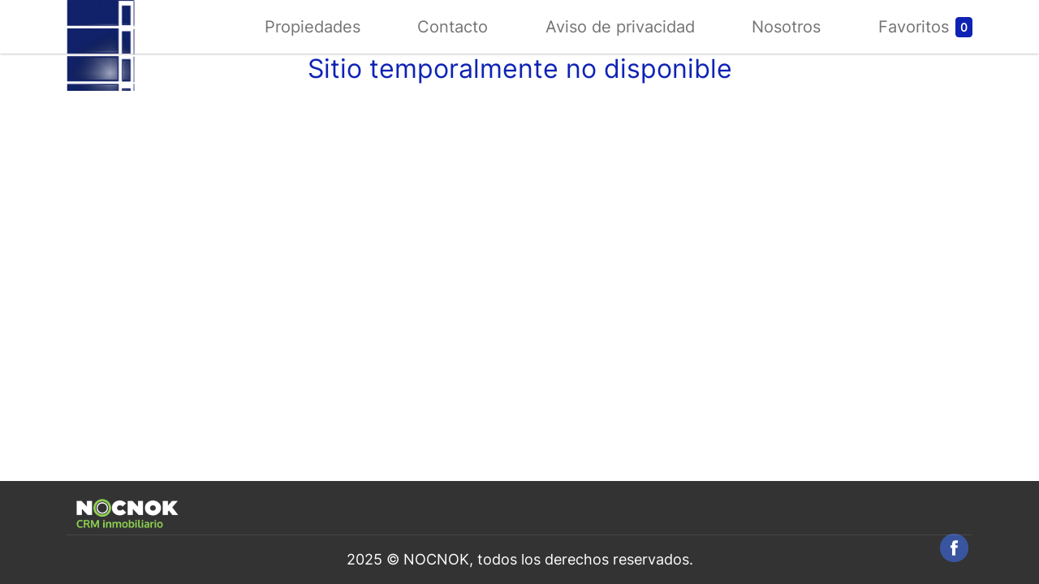

--- FILE ---
content_type: text/html; charset=utf-8
request_url: http://agenciadumah.nocnok.com/privacidad
body_size: 4428
content:
<!DOCTYPE html><html lang="es-mx"><head><meta charSet="utf-8"/><meta name="viewport" content="width=device-width, initial-scale=1"/><link rel="stylesheet" href="/_next/static/css/eed039d4c2444d13.css" data-precedence="next"/><link rel="stylesheet" href="/_next/static/css/f35ea9ab55682467.css" data-precedence="next"/><link rel="stylesheet" href="/_next/static/css/c54f4c055e8b3af5.css" data-precedence="next"/><link rel="stylesheet" href="/_next/static/css/ab7c6c6752d3d0c7.css" data-precedence="next"/><link rel="stylesheet" href="/_next/static/css/18031802ee5d1776.css" data-precedence="next"/><link rel="stylesheet" href="/_next/static/css/bb4a0be04f7ee7e9.css" data-precedence="next"/><link rel="preload" as="script" fetchPriority="low" href="/_next/static/chunks/webpack-81f0b9fdd87ca7d1.js"/><script src="/_next/static/chunks/fd9d1056-4a205146bc61133a.js" async=""></script><script src="/_next/static/chunks/7023-bea2a8158eab3f62.js" async=""></script><script src="/_next/static/chunks/main-app-e2bd6eb7c5b89c74.js" async=""></script><script src="/_next/static/chunks/91f18ef4-f91df6d78d1c7fce.js" async=""></script><script src="/_next/static/chunks/8e1d74a4-f9372783f684cb7c.js" async=""></script><script src="/_next/static/chunks/e37a0b60-70bbcd6b3bc795d5.js" async=""></script><script src="/_next/static/chunks/479ba886-e513deb95d9450eb.js" async=""></script><script src="/_next/static/chunks/818c7839-58e6f32b07225f07.js" async=""></script><script src="/_next/static/chunks/59650de3-6fa244b043e26bc7.js" async=""></script><script src="/_next/static/chunks/f97e080b-24c2c49f21e0a727.js" async=""></script><script src="/_next/static/chunks/9c4e2130-059212c557c0eaf3.js" async=""></script><script src="/_next/static/chunks/f7333993-959c6eb9c45455df.js" async=""></script><script src="/_next/static/chunks/5e22fd23-f0ff0bddf1114326.js" async=""></script><script src="/_next/static/chunks/46170725-d24e9102a7521c9d.js" async=""></script><script src="/_next/static/chunks/6648-d159677883bbd79f.js" async=""></script><script src="/_next/static/chunks/813-cba83d8c0872425c.js" async=""></script><script src="/_next/static/chunks/23-6ba9884efc212dfb.js" async=""></script><script src="/_next/static/chunks/3598-1b0dde503c9a8a55.js" async=""></script><script src="/_next/static/chunks/8492-6605db9c97791d49.js" async=""></script><script src="/_next/static/chunks/4151-e18ad708c58d1010.js" async=""></script><script src="/_next/static/chunks/2753-f039319aa95d849d.js" async=""></script><script src="/_next/static/chunks/1876-22f244318df0cd96.js" async=""></script><script src="/_next/static/chunks/8967-e1bc362b860a747c.js" async=""></script><script src="/_next/static/chunks/6343-da2573309e379f24.js" async=""></script><script src="/_next/static/chunks/4439-6a8ca1eeba58352c.js" async=""></script><script src="/_next/static/chunks/6596-acf3eb938bdd2c8c.js" async=""></script><script src="/_next/static/chunks/4414-01d78c0188c6133a.js" async=""></script><script src="/_next/static/chunks/1558-66572cc59d9822af.js" async=""></script><script src="/_next/static/chunks/2803-d3558e9170b18496.js" async=""></script><script src="/_next/static/chunks/7070-9138ac1024dedcb5.js" async=""></script><script src="/_next/static/chunks/2292-e0d9a911a3378571.js" async=""></script><script src="/_next/static/chunks/9918-15884830458310ad.js" async=""></script><script src="/_next/static/chunks/9044-1cc268d310b584ee.js" async=""></script><script src="/_next/static/chunks/7371-10424945746df12c.js" async=""></script><script src="/_next/static/chunks/4608-011499945c9683da.js" async=""></script><script src="/_next/static/chunks/8949-19b9ad452bfda2df.js" async=""></script><script src="/_next/static/chunks/9425-51ae5a1d15098cb5.js" async=""></script><script src="/_next/static/chunks/2078-3a54cf9a397768b8.js" async=""></script><script src="/_next/static/chunks/8082-062caa3e0740c882.js" async=""></script><script src="/_next/static/chunks/7953-cf24042dd091c121.js" async=""></script><script src="/_next/static/chunks/9523-8f4fe74fb8b53bdb.js" async=""></script><script src="/_next/static/chunks/858-9dc2b23b81a0c64a.js" async=""></script><script src="/_next/static/chunks/3328-23e101ee74870ec5.js" async=""></script><script src="/_next/static/chunks/6035-611c42eeae373ddd.js" async=""></script><script src="/_next/static/chunks/614-69ba8c341e35d764.js" async=""></script><script src="/_next/static/chunks/app/privacy/page-f189b9515fb026b2.js" async=""></script><script src="/_next/static/chunks/app/error-8c854138f80ef852.js" async=""></script><script src="/_next/static/chunks/app/not-found-7a7ed1d8df2e9fe9.js" async=""></script><script src="https://www.google.com/recaptcha/api.js" async="" defer=""></script><title>Políticas de Privacidad | agenciadumah.nocnok.com</title><meta name="description" content="Políticas de Privacidad de agenciadumah.nocnok.com en México. ¿Dudas o comentarios? Escríbenos a "/><meta name="author" content="Dumah Asesoría Inmobiliaria"/><meta name="keywords" content="inmuebles en méxico"/><meta name="publisher" content="Dumah Asesoría Inmobiliaria"/><meta name="robots" content="index"/><meta name="category" content="Organization: Real Estate"/><meta name="classification" content="Organization"/><link rel="canonical" href="http://agenciadumah.nocnok.com/privacidad"/><link rel="alternate" hrefLang="es-MX" href="/es-MX"/><meta property="og:title" content="Políticas de Privacidad | agenciadumah.nocnok.com"/><meta property="og:description" content="Políticas de Privacidad de agenciadumah.nocnok.com en México. ¿Dudas o comentarios? Escríbenos a "/><meta property="og:url" content="http://agenciadumah.nocnok.com/privacidad"/><meta property="og:site_name" content="http://agenciadumah.nocnok.com"/><meta property="og:locale" content="es_MX"/><meta property="og:image" content="https://static.nocnok.com/M000/036/000036F7-84f54cb9-730e-4790-ae7f-3a4aa5228ecc.png"/><meta property="og:image:width" content="800"/><meta property="og:image:height" content="600"/><meta property="og:type" content="website"/><meta name="twitter:card" content="summary_large_image"/><meta name="twitter:creator" content="Dumah Asesoría Inmobiliaria"/><meta name="twitter:title" content="Políticas de Privacidad | agenciadumah.nocnok.com"/><meta name="twitter:description" content="Políticas de Privacidad de agenciadumah.nocnok.com en México. ¿Dudas o comentarios? Escríbenos a "/><meta name="twitter:image" content="https://static.nocnok.com/M000/036/000036F7-84f54cb9-730e-4790-ae7f-3a4aa5228ecc.png"/><link rel="shortcut icon" href="/assets/img/favicon.ico"/><link rel="icon" href="/assets/img/favicon.ico"/><link rel="apple-touch-icon" href="/assets/img/favicon.ico"/><script src="/_next/static/chunks/polyfills-78c92fac7aa8fdd8.js" noModule=""></script></head><body><div class="loading-spinner"><div class="nocnok-spinner"><div></div><div></div></div></div><script src="/_next/static/chunks/webpack-81f0b9fdd87ca7d1.js" async=""></script><script>(self.__next_f=self.__next_f||[]).push([0]);self.__next_f.push([2,null])</script><script>self.__next_f.push([1,"1:HL[\"/_next/static/css/eed039d4c2444d13.css\",\"style\"]\n2:HL[\"/_next/static/css/f35ea9ab55682467.css\",\"style\"]\n3:HL[\"/_next/static/css/c54f4c055e8b3af5.css\",\"style\"]\n4:HL[\"/_next/static/css/ab7c6c6752d3d0c7.css\",\"style\"]\n5:HL[\"/_next/static/css/18031802ee5d1776.css\",\"style\"]\n6:HL[\"/_next/static/css/bb4a0be04f7ee7e9.css\",\"style\"]\n"])</script><script>self.__next_f.push([1,"7:I[95751,[],\"\"]\na:I[39275,[],\"\"]\nb:I[61343,[],\"\"]\ne:I[76130,[],\"\"]\nf:[]\n0:[[[\"$\",\"link\",\"0\",{\"rel\":\"stylesheet\",\"href\":\"/_next/static/css/eed039d4c2444d13.css\",\"precedence\":\"next\",\"crossOrigin\":\"$undefined\"}],[\"$\",\"link\",\"1\",{\"rel\":\"stylesheet\",\"href\":\"/_next/static/css/f35ea9ab55682467.css\",\"precedence\":\"next\",\"crossOrigin\":\"$undefined\"}],[\"$\",\"link\",\"2\",{\"rel\":\"stylesheet\",\"href\":\"/_next/static/css/c54f4c055e8b3af5.css\",\"precedence\":\"next\",\"crossOrigin\":\"$undefined\"}],[\"$\",\"link\",\"3\",{\"rel\":\"stylesheet\",\"href\":\"/_next/static/css/ab7c6c6752d3d0c7.css\",\"precedence\":\"next\",\"crossOrigin\":\"$undefined\"}],[\"$\",\"link\",\"4\",{\"rel\":\"stylesheet\",\"href\":\"/_next/static/css/18031802ee5d1776.css\",\"precedence\":\"next\",\"crossOrigin\":\"$undefined\"}],[\"$\",\"link\",\"5\",{\"rel\":\"stylesheet\",\"href\":\"/_next/static/css/bb4a0be04f7ee7e9.css\",\"precedence\":\"next\",\"crossOrigin\":\"$undefined\"}]],[\"$\",\"$L7\",null,{\"buildId\":\"uyKfkY3vkTgy1PYCPT09L\",\"assetPrefix\":\"\",\"initialCanonicalUrl\":\"/privacidad\",\"initialTree\":[\"\",{\"children\":[\"privacy\",{\"children\":[\"__PAGE__\",{}]}]},\"$undefined\",\"$undefined\",true],\"initialSeedData\":[\"\",{\"children\":[\"privacy\",{\"children\":[\"__PAGE__\",{},[[\"$L8\",\"$L9\"],null],null]},[\"$\",\"$La\",null,{\"parallelRouterKey\":\"children\",\"segmentPath\":[\"children\",\"privacy\",\"children\"],\"error\":\"$undefined\",\"errorStyles\":\"$undefined\",\"errorScripts\":\"$undefined\",\"template\":[\"$\",\"$Lb\",null,{}],\"templateStyles\":\"$undefined\",\"templateScripts\":\"$undefined\",\"notFound\":\"$undefined\",\"notFoundStyles\":\"$undefined\",\"styles\":null}],null]},[\"$Lc\",null],[[\"$\",\"div\",null,{\"className\":\"loading-spinner\",\"children\":[\"$\",\"div\",null,{\"className\":\"nocnok-spinner\",\"children\":[[\"$\",\"div\",null,{}],[\"$\",\"div\",null,{}]]}]}],[],[]]],\"couldBeIntercepted\":false,\"initialHead\":[false,\"$Ld\"],\"globalErrorComponent\":\"$e\",\"missingSlots\":\"$Wf\"}]]\n"])</script><script>self.__next_f.push([1,"d:[[\"$\",\"meta\",\"0\",{\"name\":\"viewport\",\"content\":\"width=device-width, initial-scale=1\"}],[\"$\",\"meta\",\"1\",{\"charSet\":\"utf-8\"}],[\"$\",\"title\",\"2\",{\"children\":\"Políticas de Privacidad | agenciadumah.nocnok.com\"}],[\"$\",\"meta\",\"3\",{\"name\":\"description\",\"content\":\"Políticas de Privacidad de agenciadumah.nocnok.com en México. ¿Dudas o comentarios? Escríbenos a \"}],[\"$\",\"meta\",\"4\",{\"name\":\"author\",\"content\":\"Dumah Asesoría Inmobiliaria\"}],[\"$\",\"meta\",\"5\",{\"name\":\"keywords\",\"content\":\"inmuebles en méxico\"}],[\"$\",\"meta\",\"6\",{\"name\":\"publisher\",\"content\":\"Dumah Asesoría Inmobiliaria\"}],[\"$\",\"meta\",\"7\",{\"name\":\"robots\",\"content\":\"index\"}],[\"$\",\"meta\",\"8\",{\"name\":\"category\",\"content\":\"Organization: Real Estate\"}],[\"$\",\"meta\",\"9\",{\"name\":\"classification\",\"content\":\"Organization\"}],[\"$\",\"link\",\"10\",{\"rel\":\"canonical\",\"href\":\"http://agenciadumah.nocnok.com/privacidad\"}],[\"$\",\"link\",\"11\",{\"rel\":\"alternate\",\"hrefLang\":\"es-MX\",\"href\":\"/es-MX\"}],[\"$\",\"meta\",\"12\",{\"property\":\"og:title\",\"content\":\"Políticas de Privacidad | agenciadumah.nocnok.com\"}],[\"$\",\"meta\",\"13\",{\"property\":\"og:description\",\"content\":\"Políticas de Privacidad de agenciadumah.nocnok.com en México. ¿Dudas o comentarios? Escríbenos a \"}],[\"$\",\"meta\",\"14\",{\"property\":\"og:url\",\"content\":\"http://agenciadumah.nocnok.com/privacidad\"}],[\"$\",\"meta\",\"15\",{\"property\":\"og:site_name\",\"content\":\"http://agenciadumah.nocnok.com\"}],[\"$\",\"meta\",\"16\",{\"property\":\"og:locale\",\"content\":\"es_MX\"}],[\"$\",\"meta\",\"17\",{\"property\":\"og:image\",\"content\":\"https://static.nocnok.com/M000/036/000036F7-84f54cb9-730e-4790-ae7f-3a4aa5228ecc.png\"}],[\"$\",\"meta\",\"18\",{\"property\":\"og:image:width\",\"content\":\"800\"}],[\"$\",\"meta\",\"19\",{\"property\":\"og:image:height\",\"content\":\"600\"}],[\"$\",\"meta\",\"20\",{\"property\":\"og:type\",\"content\":\"website\"}],[\"$\",\"meta\",\"21\",{\"name\":\"twitter:card\",\"content\":\"summary_large_image\"}],[\"$\",\"meta\",\"22\",{\"name\":\"twitter:creator\",\"content\":\"Dumah Asesoría Inmobiliaria\"}],[\"$\",\"meta\",\"23\",{\"name\":\"twitter:title\",\"content\":\"Políticas de Privacidad | agenciadumah.nocnok.com\"}],[\"$\",\"meta\",\"24\",{\"name\":\"twitter:description\",\"content\":\"Políticas de Privacidad de agenciadumah.nocnok.com en México. ¿Dudas o comentarios? Escríbenos a \"}],[\"$\",\"meta\",\"25\",{\"name\":\"twitter:image\",\"content\":\"https://static.nocnok.com/M000/036/000036F7-84f54cb9-730e-4790-ae7f-3a4aa5228ecc.png\"}],[\"$\",\"link\",\"26\",{\"rel\":\"shortcut icon\",\"href\":\"/assets/img/favicon.ico\"}],[\"$\",\"link\",\"27\",{\"rel\":\"icon\",\"href\":\"/assets/img/favicon.ico\"}],[\"$\",\"link\",\"28\",{\"rel\":\"apple-touch-icon\",\"href\":\"/assets/img/favicon.ico\"}]]\n"])</script><script>self.__next_f.push([1,"8:null\n9:E{\"digest\":\"NEXT_REDIRECT;replace;/not-available;307;\"}\n"])</script><script>self.__next_f.push([1,"10:I[56340,[\"1081\",\"static/chunks/91f18ef4-f91df6d78d1c7fce.js\",\"7699\",\"static/chunks/8e1d74a4-f9372783f684cb7c.js\",\"1866\",\"static/chunks/e37a0b60-70bbcd6b3bc795d5.js\",\"7259\",\"static/chunks/479ba886-e513deb95d9450eb.js\",\"5183\",\"static/chunks/818c7839-58e6f32b07225f07.js\",\"9212\",\"static/chunks/59650de3-6fa244b043e26bc7.js\",\"3665\",\"static/chunks/f97e080b-24c2c49f21e0a727.js\",\"5706\",\"static/chunks/9c4e2130-059212c557c0eaf3.js\",\"2516\",\"static/chunks/f7333993-959c6eb9c45455df.js\",\"5452\",\"static/chunks/5e22fd23-f0ff0bddf1114326.js\",\"9805\",\"static/chunks/46170725-d24e9102a7521c9d.js\",\"6648\",\"static/chunks/6648-d159677883bbd79f.js\",\"813\",\"static/chunks/813-cba83d8c0872425c.js\",\"23\",\"static/chunks/23-6ba9884efc212dfb.js\",\"3598\",\"static/chunks/3598-1b0dde503c9a8a55.js\",\"8492\",\"static/chunks/8492-6605db9c97791d49.js\",\"4151\",\"static/chunks/4151-e18ad708c58d1010.js\",\"2753\",\"static/chunks/2753-f039319aa95d849d.js\",\"1876\",\"static/chunks/1876-22f244318df0cd96.js\",\"8967\",\"static/chunks/8967-e1bc362b860a747c.js\",\"6343\",\"static/chunks/6343-da2573309e379f24.js\",\"4439\",\"static/chunks/4439-6a8ca1eeba58352c.js\",\"6596\",\"static/chunks/6596-acf3eb938bdd2c8c.js\",\"4414\",\"static/chunks/4414-01d78c0188c6133a.js\",\"1558\",\"static/chunks/1558-66572cc59d9822af.js\",\"2803\",\"static/chunks/2803-d3558e9170b18496.js\",\"7070\",\"static/chunks/7070-9138ac1024dedcb5.js\",\"2292\",\"static/chunks/2292-e0d9a911a3378571.js\",\"9918\",\"static/chunks/9918-15884830458310ad.js\",\"9044\",\"static/chunks/9044-1cc268d310b584ee.js\",\"7371\",\"static/chunks/7371-10424945746df12c.js\",\"4608\",\"static/chunks/4608-011499945c9683da.js\",\"8949\",\"static/chunks/8949-19b9ad452bfda2df.js\",\"9425\",\"static/chunks/9425-51ae5a1d15098cb5.js\",\"2078\",\"static/chunks/2078-3a54cf9a397768b8.js\",\"8082\",\"static/chunks/8082-062caa3e0740c882.js\",\"7953\",\"static/chunks/7953-cf24042dd091c121.js\",\"9523\",\"static/chunks/9523-8f4fe74fb8b53bdb.js\",\"858\",\"static/chunks/858-9dc2b23b81a0c64a.js\",\"3328\",\"static/chunks/3328-23e101ee74870ec5.js\",\"6035\",\"static/chunks/6035-611c42eeae373ddd.js\",\"614\",\"static/chunks/614-69ba8c341e35d764.js\",\"385\",\"static/chunks/app/privacy/page-f189b9515fb026b2.js\"],\"default\",1]\n"])</script><script>self.__next_f.push([1,"11:I[20405,[\"6596\",\"static/chunks/6596-acf3eb938bdd2c8c.js\",\"4608\",\"static/chunks/4608-011499945c9683da.js\",\"7601\",\"static/chunks/app/error-8c854138f80ef852.js\"],\"default\"]\nc:[\"$\",\"html\",null,{\"lang\":\"es-mx\",\"children\":[\"\",\"\",[\"$\",\"head\",null,{\"children\":[false,[\"$\",\"script\",null,{\"src\":\"https://www.google.com/recaptcha/api.js\",\"async\":true,\"defer\":true}],\"\"]}],[\"$\",\"body\",null,{\"children\":[false,[\"$\",\"$L10\",null,{\"siteConfig\":{\"id\":99948,\"subdomain\":\"agenciadumah\",\"isCustomDomainActive\":false,\"mode\":\"Standard\",\"scope\":\"Network\",\"carouselScope\":\"Mine\",\"alwaysShowMyContactInfo\":true,\"showAgentsPage\":false,\"showAboutUsPage\":true,\"showOtherPage\":false,\"name\":\"Dumah Asesoría Inmobiliaria\",\"title\":\"Compra o Renta tu casa o departamento - Dumah Asesoría Inmobiliaria\",\"description\":\"En Dumah Asesoría Inmobiliaria puedes comprar o rentar tu casa o departamento\",\"location\":\"Coyoacán, Ciudad de México, México\",\"country\":\"México\",\"state\":\"Ciudad de México\",\"municipality\":\"Coyoacán\",\"email\":\"\",\"phone\":\"5535287488\",\"theme\":\"Standard\",\"primaryColor\":\"0e23b4\",\"favIconUrl\":\"\",\"logoImageUrl\":\"https://static.nocnok.com/M000/036/000036F7-84f54cb9-730e-4790-ae7f-3a4aa5228ecc.png\",\"background\":{\"type\":\"StandardImage\",\"standardImageUrl\":\"https://s3.amazonaws.com/nocnok/casa-minimalista-v1.jpg\",\"customImageUrl\":\"\"},\"trackingPixels\":{\"googleAnalytics\":\"\",\"googleTagManager\":\"\",\"facebook\":\"\"},\"socialNetworks\":{\"facebook\":\"https://www.facebook.com/dumahagenciainmobiliaria\",\"instagram\":\"\",\"tikTok\":\"\",\"twitter\":\"\",\"youTube\":\"\",\"linkedIn\":\"\",\"pinterest\":\"\"},\"metas\":[],\"scripts\":[],\"status\":\"Inactive\",\"created\":\"2020-07-07T08:33:48.92\",\"lastModified\":\"2024-07-29T20:29:11.207\"},\"states\":\"$undefined\",\"theme\":\"Standard\",\"children\":[\"$\",\"$La\",null,{\"parallelRouterKey\":\"children\",\"segmentPath\":[\"children\"],\"error\":\"$11\",\"errorStyles\":[],\"errorScripts\":[],\"template\":[\"$\",\"$Lb\",null,{}],\"templateStyles\":\"$undefined\",\"templateScripts\":\"$undefined\",\"notFound\":\"$L12\",\"notFoundStyles\":[],\"styles\":null}]}],false,\"\",false,false,false]}]]}]\n"])</script><script>self.__next_f.push([1,"13:I[64418,[\"6596\",\"static/chunks/6596-acf3eb938bdd2c8c.js\",\"4608\",\"static/chunks/4608-011499945c9683da.js\",\"9160\",\"static/chunks/app/not-found-7a7ed1d8df2e9fe9.js\"],\"default\"]\n12:[\"$\",\"$L13\",null,{}]\n"])</script><script defer src="https://static.cloudflareinsights.com/beacon.min.js/vcd15cbe7772f49c399c6a5babf22c1241717689176015" integrity="sha512-ZpsOmlRQV6y907TI0dKBHq9Md29nnaEIPlkf84rnaERnq6zvWvPUqr2ft8M1aS28oN72PdrCzSjY4U6VaAw1EQ==" data-cf-beacon='{"version":"2024.11.0","token":"a92621dcc44d49d2a7a93d59997371ec","server_timing":{"name":{"cfCacheStatus":true,"cfEdge":true,"cfExtPri":true,"cfL4":true,"cfOrigin":true,"cfSpeedBrain":true},"location_startswith":null}}' crossorigin="anonymous"></script>
</body></html>

--- FILE ---
content_type: text/css; charset=UTF-8
request_url: http://agenciadumah.nocnok.com/_next/static/css/f35ea9ab55682467.css
body_size: 97663
content:
@font-face{font-family:e-icons;font-style:normal;font-weight:400;src:url([data-uri]) format("truetype")}.e-icons{font-family:e-icons;font-style:normal;font-feature-settings:normal;font-variant:normal;font-weight:400;line-height:1;text-transform:none}.e-icons.e-small{font-size:8px}.e-icons.e-medium{font-size:16px}.e-icons.e-large{font-size:24px}.e-icons.e-export-pdf:before{content:"\e700"}.e-icons.e-more-vertical-2:before{content:"\e701"}.e-icons.e-sub-total:before{content:"\e702"}.e-icons.e-table-align-right:before{content:"\e703"}.e-icons.e-header:before{content:"\e704"}.e-icons.e-clock:before{content:"\e705"}.e-icons.e-refresh:before{content:"\e706"}.e-icons.e-align-top:before{content:"\e707"}.e-icons.e-arrow-right-up:before{content:"\e708"}.e-icons.e-user-defined:before{content:"\e709"}.e-icons.e-protect-sheet:before{content:"\e70a"}.e-icons.e-paste:before{content:"\e70b"}.e-icons.e-play:before{content:"\e70c"}.e-icons.e-chevron-down-fill:before{content:"\e70d"}.e-icons.e-insert-right:before{content:"\e70e"}.e-icons.e-paste-text-only:before{content:"\e70f"}.e-icons.e-replace:before{content:"\e710"}.e-icons.e-level-4:before{content:"\e711"}.e-icons.e-upload-1:before{content:"\e712"}.e-icons.e-undo:before{content:"\e713"}.e-icons.e-delete-column:before{content:"\e714"}.e-icons.e-restart-at-1:before{content:"\e715"}.e-icons.e-perimeter:before{content:"\e716"}.e-icons.e-stamp:before{content:"\e717"}.e-icons.e-continue-numbering:before{content:"\e718"}.e-icons.e-align-right:before{content:"\e719"}.e-icons.e-show-hide-panel:before{content:"\e71a"}.e-icons.e-conditional-formatting:before{content:"\e71b"}.e-icons.e-more-horizontal-1:before{content:"\e71c"}.e-icons.e-send:before{content:"\e71d"}.e-icons.e-cell:before{content:"\e71e"}.e-icons.e-sort-descending-2:before{content:"\e71f"}.e-icons.e-timeline-work-week:before{content:"\e720"}.e-icons.e-justify:before{content:"\e721"}.e-icons.e-hyperlink-edit:before{content:"\e722"}.e-icons.e-rectangle:before{content:"\e723"}.e-icons.e-group-icon:before{content:"\e724"}.e-icons.e-line-small:before{content:"\e725"}.e-icons.e-drag-and-drop:before{content:"\e726"}.e-icons.e-check-large:before{content:"\e727"}.e-icons.e-shapes:before{content:"\e728"}.e-icons.e-chevron-down:before{content:"\e729"}.e-icons.e-decrease-indent:before{content:"\e72a"}.e-icons.e-circle-check:before{content:"\e72b"}.e-icons.e-filter-clear:before{content:"\e72c"}.e-icons.e-notes:before{content:"\e72d"}.e-icons.e-export:before{content:"\e72e"}.e-icons.e-bring-forward:before{content:"\e72f"}.e-icons.e-edit:before{content:"\e730"}.e-icons.e-filter-main:before{content:"\e731"}.e-icons.e-split-vertical:before{content:"\e732"}.e-icons.e-comment-show:before{content:"\e733"}.e-icons.e-chevron-down-small:before{content:"\e734"}.e-icons.e-filter-active:before{content:"\e735"}.e-icons.e-drag-and-drop-indicator:before{content:"\e736"}.e-icons.e-bold:before{content:"\e737"}.e-icons.e-chevron-left-small:before{content:"\e738"}.e-icons.e-highlight-color:before{content:"\e739"}.e-icons.e-print-layout:before{content:"\e73a"}.e-icons.e-between:before{content:"\e73b"}.e-icons.e-link-remove:before{content:"\e73c"}.e-icons.e-table-of-content:before{content:"\e73d"}.e-icons.e-grip-vertical:before{content:"\e73e"}.e-icons.e-kpi:before{content:"\e73f"}.e-icons.e-redaction:before{content:"\e740"}.e-icons.e-volume:before{content:"\e741"}.e-icons.e-break-page:before{content:"\e742"}.e-icons.e-length:before{content:"\e743"}.e-icons.e-chevron-left-double:before{content:"\e744"}.e-icons.e-hyperlink-copy:before{content:"\e745"}.e-icons.e-lower-case:before{content:"\e746"}.e-icons.e-bullet-2:before{content:"\e747"}.e-icons.e-chevron-right:before{content:"\e748"}.e-icons.e-ungroup-1:before{content:"\e749"}.e-icons.e-auto-fit-content:before{content:"\e74a"}.e-icons.e-filtered-sort-descending:before{content:"\e74b"}.e-icons.e-agenda-date-range:before{content:"\e74c"}.e-icons.e-grand-total:before{content:"\e74d"}.e-icons.e-mouse-pointer:before{content:"\e74e"}.e-icons.e-align-middle:before{content:"\e74f"}.e-icons.e-bookmark:before{content:"\e750"}.e-icons.e-field-settings:before{content:"\e751"}.e-icons.e-paste-match-destination:before{content:"\e752"}.e-icons.e-password:before{content:"\e753"}.e-icons.e-search:before{content:"\e754"}.e-icons.e-redo:before{content:"\e755"}.e-icons.e-location:before{content:"\e756"}.e-icons.e-link:before{content:"\e757"}.e-icons.e-strikethrough:before{content:"\e758"}.e-icons.e-auto-fit-window:before{content:"\e759"}.e-icons.e-italic:before{content:"\e75a"}.e-icons.e-month-agenda:before{content:"\e75b"}.e-icons.e-chevron-right-small:before{content:"\e75c"}.e-icons.e-print:before{content:"\e75d"}.e-icons.e-timeline-today:before{content:"\e75e"}.e-icons.e-text-that-contains:before{content:"\e75f"}.e-icons.e-folder-open:before{content:"\e760"}.e-icons.e-resizer-1:before{content:"\e761"}.e-icons.e-break-section:before{content:"\e762"}.e-icons.e-bullet-6:before{content:"\e763"}.e-icons.e-iconsets:before{content:"\e764"}.e-icons.e-chevron-left:before{content:"\e765"}.e-icons.e-border-bottom:before{content:"\e766"}.e-icons.e-spacing-after:before{content:"\e767"}.e-icons.e-circle-add:before{content:"\e768"}.e-icons.e-text-alternative:before{content:"\e769"}.e-icons.e-level-1:before{content:"\e76a"}.e-icons.e-two-column:before{content:"\e76b"}.e-icons.e-top-10:before{content:"\e76c"}.e-icons.e-rename:before{content:"\e76d"}.e-icons.e-style:before{content:"\e76e"}.e-icons.e-font-name:before{content:"\e76f"}.e-icons.e-more-vertical-1:before{content:"\e770"}.e-icons.e-line-very-small:before{content:"\e771"}.e-icons.e-repeat:before{content:"\e772"}.e-icons.e-arrow-left:before{content:"\e773"}.e-icons.e-check:before{content:"\e774"}.e-icons.e-vertical-align-top:before{content:"\e775"}.e-icons.e-chevron-up:before{content:"\e776"}.e-icons.e-bottom-10:before{content:"\e777"}.e-icons.e-day:before{content:"\e778"}.e-icons.e-ungroup-2:before{content:"\e779"}.e-icons.e-open-link:before{content:"\e77a"}.e-icons.e-pause:before{content:"\e77b"}.e-icons.e-copy:before{content:"\e77c"}.e-icons.e-page-numbering:before{content:"\e77d"}.e-icons.e-list-unordered:before{content:"\e77e"}.e-icons.e-freeze-row:before{content:"\e77f"}.e-icons.e-level-3:before{content:"\e780"}.e-icons.e-export-xls:before{content:"\e781"}.e-icons.e-comment-reopen:before{content:"\e782"}.e-icons.e-paint-bucket:before{content:"\e783"}.e-icons.e-border-diagonal-1:before{content:"\e784"}.e-icons.e-fixed-column-width:before{content:"\e785"}.e-icons.e-image:before{content:"\e786"}.e-icons.e-number-formatting:before{content:"\e787"}.e-icons.e-protect-workbook:before{content:"\e788"}.e-icons.e-recurrence-edit:before{content:"\e789"}.e-icons.e-send-to-back:before{content:"\e78a"}.e-icons.e-insert-left:before{content:"\e78b"}.e-icons.e-area:before{content:"\e78c"}.e-icons.e-line-spacing:before{content:"\e78d"}.e-icons.e-select-all:before{content:"\e78e"}.e-icons.e-border-inner:before{content:"\e78f"}.e-icons.e-radius:before{content:"\e790"}.e-icons.e-data-bars:before{content:"\e791"}.e-icons.e-border-middle:before{content:"\e792"}.e-icons.e-upper-case:before{content:"\e793"}.e-icons.e-page-setup:before{content:"\e794"}.e-icons.e-zoom-in:before{content:"\e795"}.e-icons.e-filtered:before{content:"\e796"}.e-icons.e-hyperlink-open:before{content:"\e797"}.e-icons.e-calculated-member:before{content:"\e798"}.e-icons.e-menu:before{content:"\e799"}.e-icons.e-greater-than:before{content:"\e79a"}.e-icons.e-bullet-4:before{content:"\e79b"}.e-icons.e-bottom-10-items:before{content:"\e79c"}.e-icons.e-border-diagonal-2:before{content:"\e79d"}.e-icons.e-thumbnail:before{content:"\e79e"}.e-icons.e-font-color:before{content:"\e79f"}.e-icons.e-align-bottom:before{content:"\e7a0"}.e-icons.e-download:before{content:"\e7a1"}.e-icons.e-clear-rules:before{content:"\e7a2"}.e-icons.e-sort-ascending:before{content:"\e7a3"}.e-icons.e-split-horizontal:before{content:"\e7a4"}.e-icons.e-group-2:before{content:"\e7a5"}.e-icons.e-drop-down:before{content:"\e7a6"}.e-icons.e-superscript:before{content:"\e7a7"}.e-icons.e-changes-accept:before{content:"\e7a8"}.e-icons.e-chevron-right-double:before{content:"\e7a9"}.e-icons.e-sort-ascending-2:before{content:"\e7aa"}.e-icons.e-border-right:before{content:"\e7ab"}.e-icons.e-mdx:before{content:"\e7ac"}.e-icons.e-border-outer:before{content:"\e7ad"}.e-icons.e-save-as:before{content:"\e7ae"}.e-icons.e-end-footnote:before{content:"\e7af"}.e-icons.e-exit-full-screen:before{content:"\e7b0"}.e-icons.e-pan:before{content:"\e7b1"}.e-icons.e-radio-button:before{content:"\e7b2"}.e-icons.e-text-annotation:before{content:"\e7b3"}.e-icons.e-user:before{content:"\e7b4"}.e-icons.e-spacing-before:before{content:"\e7b5"}.e-icons.e-sort-descending:before{content:"\e7b6"}.e-icons.e-display:before{content:"\e7b7"}.e-icons.e-align-left:before{content:"\e7b8"}.e-icons.e-people:before{content:"\e7b9"}.e-icons.e-export-csv:before{content:"\e7ba"}.e-icons.e-footer:before{content:"\e7bb"}.e-icons.e-break:before{content:"\e7bc"}.e-icons.e-date-occurring:before{content:"\e7bd"}.e-icons.e-bullet-3:before{content:"\e7be"}.e-icons.e-stroke-width:before{content:"\e7bf"}.e-icons.e-description:before{content:"\e7c0"}.e-icons.e-export-excel:before{content:"\e7c1"}.e-icons.e-table-cell:before{content:"\e7c2"}.e-icons.e-text-header:before{content:"\e7c3"}.e-icons.e-line-normal:before{content:"\e7c4"}.e-icons.e-month:before{content:"\e7c5"}.e-icons.e-color-scales:before{content:"\e7c6"}.e-icons.e-change-scale-ratio:before{content:"\e7c7"}.e-icons.e-save:before{content:"\e7c8"}.e-icons.e-expand:before{content:"\e7c9"}.e-icons.e-circle:before{content:"\e7ca"}.e-icons.e-list-ordered:before{content:"\e7cb"}.e-icons.e-erase:before{content:"\e7cc"}.e-icons.e-form-field:before{content:"\e7cd"}.e-icons.e-text-wrap:before{content:"\e7ce"}.e-icons.e-export-svg:before{content:"\e7cf"}.e-icons.e-bullet-1:before{content:"\e7d0"}.e-icons.e-border-all:before{content:"\e7d1"}.e-icons.e-sum:before{content:"\e7d2"}.e-icons.e-web-layout:before{content:"\e7d3"}.e-icons.e-selection:before{content:"\e7d4"}.e-icons.e-table-border-custom:before{content:"\e7d5"}.e-icons.e-below-average:before{content:"\e7d6"}.e-icons.e-less-than:before{content:"\e7d7"}.e-icons.e-arrow-down:before{content:"\e7d8"}.e-icons.e-vertical-align-bottom:before{content:"\e7d9"}.e-icons.e-timeline-day:before{content:"\e7da"}.e-icons.e-signature:before{content:"\e7db"}.e-icons.e-file-new:before{content:"\e7dc"}.e-icons.e-chevron-up-small:before{content:"\e7dd"}.e-icons.e-eye:before{content:"\e7de"}.e-icons.e-arrow-up:before{content:"\e7df"}.e-icons.e-border-top:before{content:"\e7e0"}.e-icons.e-opacity:before{content:"\e7e1"}.e-icons.e-intermediate-state:before{content:"\e7e2"}.e-icons.e-resizer-vertical:before{content:"\e7e3"}.e-icons.e-check-box:before{content:"\e7e4"}.e-icons.e-vertical-align-center:before{content:"\e7e5"}.e-icons.e-two-row:before{content:"\e7e6"}.e-icons.e-close:before{content:"\e7e7"}.e-icons.e-all:before{content:"\e7e8"}.e-icons.e-table:before{content:"\e7e9"}.e-icons.e-hide-headings:before{content:"\e7ea"}.e-icons.e-table-cell-none:before{content:"\e7eb"}.e-icons.e-freeze-pane:before{content:"\e7ec"}.e-icons.e-send-backward:before{content:"\e7ed"}.e-icons.e-export-png:before{content:"\e7ee"}.e-icons.e-duplicate-cell:before{content:"\e7ef"}.e-icons.e-spell-check:before{content:"\e7f0"}.e-icons.e-table-align-center:before{content:"\e7f1"}.e-icons.e-delete-row:before{content:"\e7f2"}.e-icons.e-none:before{content:"\e7f3"}.e-icons.e-group-1:before{content:"\e7f4"}.e-icons.e-change-case:before{content:"\e7f5"}.e-icons.e-table-align-left:before{content:"\e7f6"}.e-icons.e-filter:before{content:"\e7f7"}.e-icons.e-clear-form:before{content:"\e7f8"}.e-icons.e-arrow-right:before{content:"\e7f9"}.e-icons.e-hide-formula-bar:before{content:"\e7fa"}.e-icons.e-cut:before{content:"\e7fb"}.e-icons.e-bullet-5:before{content:"\e7fc"}.e-icons.e-resizer-horizontal:before{content:"\e7fd"}.e-icons.e-chevron-down-double:before{content:"\e7fe"}.e-icons.e-lock:before{content:"\e7ff"}.e-icons.e-circle-info:before{content:"\e800"}.e-icons.e-insert-below:before{content:"\e801"}.e-icons.e-pentagon:before{content:"\e802"}.e-icons.e-clear-format:before{content:"\e803"}.e-icons.e-time-zone:before{content:"\e804"}.e-icons.e-plus:before{content:"\e805"}.e-icons.e-border-left:before{content:"\e806"}.e-icons.e-level-2:before{content:"\e807"}.e-icons.e-above-average:before{content:"\e808"}.e-icons.e-order:before{content:"\e809"}.e-icons.e-subscript:before{content:"\e80a"}.e-icons.e-changes-track:before{content:"\e80b"}.e-icons.e-hyperlink-remove:before{content:"\e80c"}.e-icons.e-top-bottom-rules:before{content:"\e80d"}.e-icons.e-code-view:before{content:"\e80e"}.e-icons.e-collapse-2:before{content:"\e80f"}.e-icons.e-increase-indent:before{content:"\e810"}.e-icons.e-table-delete:before{content:"\e811"}.e-icons.e-conditional-formatting-large:before{content:"\e812"}.e-icons.e-align-center:before{content:"\e813"}.e-icons.e-reapply:before{content:"\e814"}.e-icons.e-changes-reject:before{content:"\e815"}.e-icons.e-hide-gridlines:before{content:"\e816"}.e-icons.e-week:before{content:"\e817"}.e-icons.e-last-page:before{content:"\e818"}.e-icons.e-line:before{content:"\e819"}.e-icons.e-equalto:before{content:"\e81a"}.e-icons.e-circle-remove:before{content:"\e81b"}.e-icons.e-full-screen:before{content:"\e81c"}.e-icons.e-dimension:before{content:"\e81d"}.e-icons.e-filtered-sort-ascending:before{content:"\e81e"}.e-icons.e-timeline-week:before{content:"\e81f"}.e-icons.e-trash:before{content:"\e820"}.e-icons.e-properties-1:before{content:"\e821"}.e-icons.e-chevron-up-double:before{content:"\e822"}.e-icons.e-sorting-2:before{content:"\e823"}.e-icons.e-sorting-1:before{content:"\e824"}.e-icons.e-zoom-out:before{content:"\e825"}.e-icons.e-chart:before{content:"\e826"}.e-icons.e-border-none:before{content:"\e827"}.e-icons.e-table-update:before{content:"\e828"}.e-icons.e-named-set:before{content:"\e829"}.e-icons.e-annotation-edit:before{content:"\e82a"}.e-icons.e-view-side:before{content:"\e82b"}.e-icons.e-comment-add:before{content:"\e82c"}.e-icons.e-grid-view:before{content:"\e82d"}.e-icons.e-caption:before{content:"\e82e"}.e-icons.e-underline:before{content:"\e82f"}.e-icons.e-text-form:before{content:"\e830"}.e-icons.e-insert-code:before{content:"\e831"}.e-icons.e-resizer-right:before{content:"\e832"}.e-icons.e-first-page:before{content:"\e833"}.e-icons.e-box:before{content:"\e834"}.e-icons.e-data-validation:before{content:"\e835"}.e-icons.e-insert-above:before{content:"\e836"}.e-icons.e-level-5:before{content:"\e837"}.e-icons.e-zoom-to-fit:before{content:"\e838"}.e-icons.e-error-treeview:before{content:"\e839"}.e-icons.e-merge-cells:before{content:"\e83a"}.e-icons.e-border-center:before{content:"\e83b"}.e-icons.e-folder:before{content:"\e83c"}.e-icons.e-highlight:before{content:"\e83d"}.e-icons.e-properties-2:before{content:"\e83e"}.e-icons.e-table-2:before{content:"\e83f"}.e-icons.e-bring-to-front:before{content:"\e840"}.e-icons.e-freeze-column:before{content:"\e841"}.e-icons.e-paste-style:before{content:"\e842"}.e-icons.e-unfiltered:before{content:"\e843"}.e-icons.e-paragraph:before{content:"\e844"}.e-icons.e-chart-insert-column:before{content:"\e845"}.e-icons.e-chart-legend:before{content:"\e846"}.e-icons.e-chart-insert-x-y-scatter:before{content:"\e847"}.e-icons.e-add-chart-element:before{content:"\e848"}.e-icons.e-chart-gridlines:before{content:"\e849"}.e-icons.e-chart-insert-line:before{content:"\e84a"}.e-icons.e-chart-switch-row-column:before{content:"\e84b"}.e-icons.e-chart-axes:before{content:"\e84c"}.e-icons.e-chart-lines:before{content:"\e84d"}.e-icons.e-chart-axis-titles:before{content:"\e84e"}.e-icons.e-chart-title:before{content:"\e84f"}.e-icons.e-chart-insert-pie:before{content:"\e850"}.e-icons.e-chart-data-labels:before{content:"\e851"}.e-icons.e-chart-axis-titles-primary-horizontal:before{content:"\e852"}.e-icons.e-chart-legend-none:before{content:"\e853"}.e-icons.e-chart-legend-right:before{content:"\e854"}.e-icons.e-chart-primary-minor-vertical:before{content:"\e855"}.e-icons.e-chart-axes-primary-vertical:before{content:"\e856"}.e-icons.e-chart-data-labels-center:before{content:"\e857"}.e-icons.e-chart-data-labels-none:before{content:"\e858"}.e-icons.e-chart-primary-major-vertical:before{content:"\e859"}.e-icons.e-chart-axes-primary-horizontal:before{content:"\e85a"}.e-icons.e-chart-legend-top:before{content:"\e85b"}.e-icons.e-chart-primary-minor-horizontal:before{content:"\e85c"}.e-icons.e-chart-primary-major-horizontal:before{content:"\e85d"}.e-icons.e-chart-legend-bottom:before{content:"\e85e"}.e-icons.e-chart-data-labels-outside-end:before{content:"\e85f"}.e-icons.e-chart-axis-titles-primary-vertical:before{content:"\e860"}.e-icons.e-chart-legend-left:before{content:"\e861"}.e-icons.e-chart-data-labels-inside-base:before{content:"\e862"}.e-icons.e-chart-data-labels-inside-end:before{content:"\e863"}.e-icons.e-chart-title-none:before{content:"\e864"}.e-icons.e-chart-title-centered-overlay:before{content:"\e865"}.e-icons.e-chart-2d-stacked-bar:before{content:"\e866"}.e-icons.e-chart-2d-stacked-line:before{content:"\e867"}.e-icons.e-chart-donut:before{content:"\e868"}.e-icons.e-chart-2d-pie-2:before{content:"\e869"}.e-icons.e-chart-2d-clustered-column:before{content:"\e86a"}.e-icons.e-chart-2d-100-percent-stacked-area:before{content:"\e86b"}.e-icons.e-chart-2d-clustered-bar:before{content:"\e86c"}.e-icons.e-chart-2d-100-percent-stacked-bar:before{content:"\e86d"}.e-icons.e-chart-2d-line:before{content:"\e86e"}.e-icons.e-chart-2d-100-percent-stacked-column:before{content:"\e86f"}.e-icons.e-chart-2d-100-percent-stacked-line:before{content:"\e870"}.e-icons.e-chart-2d-stacked-area:before{content:"\e871"}.e-icons.e-chart-insert-bar:before{content:"\e872"}.e-icons.e-chart-2d-area:before{content:"\e873"}.e-icons.e-more-scatter-charts:before{content:"\e874"}.e-icons.e-chart-2d-stacked-column:before{content:"\e875"}.e-icons.e-timeline-month:before{content:"\e876"}.e-icons.e-drag-fill:before{content:"\e877"}.e-icons.e-circle-close:before{content:"\e878"}.e-icons.e-resize:before{content:"\e879"}.e-icons.e-chevron-up-fill:before{content:"\e87a"}.e-icons.e-home:before{content:"\e87b"}.e-icons.e-sorting-3:before{content:"\e87c"}.e-icons.e-chevron-left-fill:before{content:"\e87d"}.e-icons.e-chevron-right-fill:before{content:"\e87e"}.e-icons.e-intermediate-state-2:before{content:"\e87f"}.e-icons.e-settings:before{content:"\e880"}.e-icons.e-check-small:before{content:"\e881"}.e-icons.e-table-merge:before{content:"\e882"}.e-icons.e-table-nested:before{content:"\e883"}.e-icons.e-table-insert-row:before{content:"\e884"}.e-icons.e-table-insert-column:before{content:"\e885"}.e-icons.e-table-overwrite-cells:before{content:"\e886"}.e-icons.e-eye-slash:before{content:"\e887"}.e-icons.e-gantt-gripper:before{content:"\e888"}.e-icons.e-bring-to-view:before{content:"\e889"}.e-icons.e-bring-to-center:before{content:"\e88a"}.e-icons.e-warning:before{content:"\e88b"}.e-icons.e-critical-path:before{content:"\e88c"}.e-icons.e-border-diagonal-up:before{content:"\e88d"}.e-icons.e-border-diagonal-down:before{content:"\e88e"}.e-icons.e-border-custom:before{content:"\e88f"}.e-icons.e-border-none-1:before{content:"\e890"}.e-icons.e-border-box:before{content:"\e891"}.e-icons.e-border-shadow-1:before{content:"\e892"}.e-icons.e-border-shadow-2:before{content:"\e893"}.e-icons.e-audio:before{content:"\e894"}.e-icons.e-video:before{content:"\e895"}.e-icons.e-crop:before{content:"\e896"}.e-icons.e-star-filled:before{content:"\e897"}.e-icons.e-filters:before{content:"\e898"}.e-icons.e-adjustment:before{content:"\e899"}.e-icons.e-page-size:before{content:"\e89a"}.e-icons.e-reset:before{content:"\e89b"}.e-icons.e-triangle:before{content:"\e89c"}.e-icons.e-page-text-wrap:before{content:"\e89d"}.e-icons.e-tint:before{content:"\e89e"}.e-icons.e-brightness:before{content:"\e89f"}.e-icons.e-contrast:before{content:"\e8a0"}.e-icons.e-saturation:before{content:"\e8a1"}.e-icons.e-fade:before{content:"\e8a2"}.e-icons.e-flip-vertical:before{content:"\e8a3"}.e-icons.e-flip-horizontal:before{content:"\e8a4"}.e-icons.e-transform-left:before{content:"\e8a5"}.e-icons.e-transform-right:before{content:"\e8a6"}.e-icons.e-sharpness:before{content:"\e8a7"}.e-icons.e-grain:before{content:"\e8a8"}.e-icons.e-frame-custom:before{content:"\e8a9"}.e-icons.e-frame-1:before{content:"\e8aa"}.e-icons.e-frame-2:before{content:"\e8ab"}.e-icons.e-frame-3:before{content:"\e8ac"}.e-icons.e-frame-4:before{content:"\e8ad"}.e-icons.e-frame-5:before{content:"\e8ae"}.e-icons.e-frame-6:before{content:"\e8af"}.e-icons.e-transform:before{content:"\e8b0"}.e-icons.e-check-tick:before{content:"\e8b1"}.e-icons.e-even-page-break:before{content:"\e8b2"}.e-icons.e-odd-page-break:before{content:"\e8b3"}.e-icons.e-page-columns:before{content:"\e8b4"}.e-icons.e-continuous-page-break:before{content:"\e8b5"}.e-icons.e-page-column:before{content:"\e8b6"}.e-icons.e-page-column-right:before{content:"\e8b7"}.e-icons.e-page-column-left:before{content:"\e8b8"}.e-icons.e-page-column-one:before{content:"\e8b9"}.e-icons.e-page-column-two:before{content:"\e8ba"}.e-icons.e-page-column-three:before{content:"\e8bb"}.e-icons.e-multiple-comment:before{content:"\e8bc"}.e-icons.e-format-painter:before{content:"\e8bd"}.e-icons.e-launcher:before{content:"\e8be"}.e-icons.e-list-unordered-rtl:before{content:"\e8c4"}.e-icons.e-list-ordered-rtl:before{content:"\e8c5"}.e-icons.e-increase-indent-rtl:before{content:"\e8c6"}.e-icons.e-decrease-indent-rtl:before{content:"\e8c7"}

/*! common core */.e-control,.e-css,.e-error{font-family:system-ui,-apple-system,Segoe UI,Roboto,Helvetica Neue,Arial,Noto Sans,Liberation Sans,sans-serif,Apple Color Emoji,Segoe UI Emoji,Segoe UI Symbol,Noto Color Emoji;font-size:12px;font-weight:400}.e-error{color:#dc3545}.e-control,.e-control [class*=" e-"],.e-control [class^=e-]{box-sizing:border-box}.e-control :focus,.e-control:focus{outline:none}.e-rtl{direction:rtl;text-align:right}.e-overlay{background-color:#00000080;filter:alpha(opacity=50);height:100%;opacity:.5;pointer-events:none;touch-action:none;width:100%}.e-hidden{display:none}.e-blazor-hidden{visibility:hidden}.e-disabled{background-image:none;cursor:default;filter:alpha(Opacity=35);opacity:.35}.e-ul{list-style-type:none}.e-prevent-select{-webkit-user-select:none;user-select:none}.e-warning{color:#ffc107}.e-success{color:#198754}.e-information{color:#0dcaf0}.e-block-touch{touch-action:pinch-zoom}.e-license{color:#ff0;text-decoration:none}.e-license-banner{position:absolute;right:10px;top:27%;cursor:pointer}

/*! animation keyframes */@keyframes SlideLeftOut{0%{transform:translate(0)}to{transform:translate(-100%)}}@keyframes SlideLeftIn{0%{transform:translate(-100%)}to{transform:translate(0)}}@keyframes SlideRightIn{0%{transform:translate(100%)}to{transform:translate(0)}}@keyframes SlideRightOut{0%{transform:translate(0)}to{transform:translate(100%)}}@keyframes SlideBottomIn{0%{transform:translateY(100%)}to{transform:translate(0)}}@keyframes SlideBottomOut{0%{transform:translate(0)}to{transform:translateY(100%)}}@keyframes SlideTopIn{0%{transform:translateY(-100%)}to{transform:translate(0)}}@keyframes SlideTopOut{0%{transform:translate(0)}to{transform:translateY(-100%)}}@keyframes SlideRight{0%{width:0}to{width:100%}}@keyframes SlideLeft{0%{width:100%}to{width:0}}@keyframes SlideDown{0%{height:0}to{height:100%}}@keyframes SlideUp{0%{height:100%}to{height:0}}@keyframes FadeIn{0%{filter:alpha(opacity=0);opacity:0}to{filter:alpha(opacity=100);opacity:1}}@keyframes FadeOut{0%{filter:alpha(opacity=100);opacity:1}to{filter:alpha(opacity=0);opacity:0}}@keyframes ZoomIn{0%{transform:translate(0) scale(0)}to{transform:translate(0) scale(1)}}@keyframes ZoomOut{0%{transform:translate(0) scale(1)}to{transform:translate(0) scale(0)}}@keyframes FadeZoomIn{0%{filter:alpha(opacity=0);opacity:0;transform:scale(0)}to{filter:alpha(opacity=100);opacity:1;transform:scale(1)}}@keyframes FadeZoomOut{0%{filter:alpha(opacity=100);opacity:1;transform:scale(1)}to{filter:alpha(opacity=0);opacity:0;transform:scale(0)}}@keyframes FlipRightDownIn{0%{transform:perspective(400px) rotateY(-180deg);transform-origin:right center;transform-style:preserve-3d}to{transform:rotateY(0deg);transform-origin:right center;transform-style:preserve-3d}}@keyframes FlipRightDownOut{0%{transform:perspective(400px) rotateY(0deg);transform-origin:right center;transform-style:preserve-3d}to{transform:rotateY(-180deg);transform-origin:right center;transform-style:preserve-3d}}@keyframes FlipRightUpIn{0%{transform:perspective(400px) rotateY(135deg);transform-origin:right center;transform-style:preserve-3d}to{transform:rotateY(0deg);transform-origin:right center;transform-style:preserve-3d}}@keyframes FlipRightUpOut{0%{transform:perspective(400px) rotateY(0deg);transform-origin:right center;transform-style:preserve-3d}to{transform:rotateY(135deg);transform-origin:right center;transform-style:preserve-3d}}@keyframes FlipLeftDownIn{0%{transform:perspective(400px) rotateY(-180deg);transform-origin:left center;transform-style:preserve-3d}to{transform:rotateY(0deg);transform-origin:left center;transform-style:preserve-3d}}@keyframes FlipLeftDownOut{0%{transform:perspective(400px) rotateY(0deg);transform-origin:left center;transform-style:preserve-3d}to{transform:rotateY(135deg);transform-origin:left center;transform-style:preserve-3d}}@keyframes FlipLeftUpIn{0%{transform:perspective(400px) rotateY(-135deg);transform-origin:left center;transform-style:preserve-3d}to{transform:rotateY(0deg);transform-origin:left center;transform-style:preserve-3d}}@keyframes FlipLeftUpOut{0%{transform:perspective(400px) rotateY(0deg);transform-origin:left center;transform-style:preserve-3d}to{transform:rotateY(135deg) perspective(200px);transform-origin:left center;transform-style:preserve-3d}}@keyframes FlipYLeftIn{0%{filter:alpha(opacity=0);opacity:0;transform:perspective(400px) rotateY(180deg);transform-origin:center center;transform-style:preserve-3d}50%{transform:perspective(700px) rotateY(90deg)}to{filter:alpha(opacity=100);opacity:1;transform:rotateY(0deg);transform-origin:center center;transform-style:preserve-3d}}@keyframes FlipYLeftOut{0%{filter:alpha(opacity=100);opacity:1;transform:perspective(400px) rotateY(0deg);transform-origin:center center;transform-style:preserve-3d}50%{transform:perspective(700px) rotateY(90deg)}75%{transform:perspective(850px) rotateY(125deg)}to{filter:alpha(opacity=0);opacity:0;transform:rotateY(180deg);transform-origin:center center;transform-style:preserve-3d}}@keyframes FlipYRightIn{0%{filter:alpha(opacity=0);opacity:0;transform:perspective(400px) rotateY(-180deg);transform-origin:center center;transform-style:preserve-3d}50%{transform:perspective(700px) rotateY(-90deg)}to{filter:alpha(opacity=100);opacity:1;transform:rotateY(0deg);transform-origin:center center;transform-style:preserve-3d}}@keyframes FlipYRightOut{0%{filter:alpha(opacity=100);opacity:1;transform:perspective(400px) rotateY(0deg);transform-origin:center center;transform-style:preserve-3d}50%{transform:perspective(700px) rotateY(-90deg)}to{filter:alpha(opacity=0);opacity:0;transform:rotateY(-180deg);transform-origin:center center;transform-style:preserve-3d}}@keyframes FlipXDownIn{0%{filter:alpha(opacity=0);opacity:0;transform:perspective(400px) rotateX(180deg);transform-origin:center center;transform-style:preserve-3d}50%{transform:perspective(700px) rotateX(90deg)}to{filter:alpha(opacity=100);opacity:1;transform:rotateX(0deg);transform-origin:center center;transform-style:preserve-3d}}@keyframes FlipXDownOut{0%{filter:alpha(opacity=100);opacity:1;transform:perspective(400px) rotateX(0deg);transform-origin:center center;transform-style:preserve-3d}50%{transform:perspective(700px) rotateX(90deg)}75%{transform:perspective(850px) rotateX(125deg)}to{filter:alpha(opacity=0);opacity:0;transform:rotateX(180deg);transform-origin:center center;transform-style:preserve-3d}}@keyframes FlipXUpIn{0%{filter:alpha(opacity=0);opacity:0;transform:perspective(400px) rotateX(-180deg);transform-origin:center center;transform-style:preserve-3d}50%{transform:perspective(700px) rotateX(-90deg)}to{filter:alpha(opacity=100);opacity:1;transform:rotateX(0deg);transform-origin:center center;transform-style:preserve-3d}}@keyframes FlipXUpOut{0%{filter:alpha(opacity=100);opacity:1;transform:perspective(400px) rotateX(0deg);transform-origin:center center;transform-style:preserve-3d}50%{transform:perspective(700px) rotateX(-90deg)}to{filter:alpha(opacity=0);opacity:0;transform:rotateX(-180deg);transform-origin:center center;transform-style:preserve-3d}}.e-ripple,.e-ripple-style{overflow:hidden;position:relative;transform:translateZ(0)}.e-ripple-element,.e-ripple-style:after{background-color:#0000001a;border-radius:100%;overflow:hidden;pointer-events:none;position:absolute;transform:scale(0);transition:opacity,transform 0ms cubic-bezier(0,.1,.2,1)}.e-ripple-style:after{background:#0000004d;content:"";display:block;height:50%;left:25%;opacity:0;top:25%;transform:scale(3);transition:transform .5s,opacity .5s;width:50%}.e-ripple-style:active:after{opacity:1;transform:scale(0);transition:0s}

--- FILE ---
content_type: text/css; charset=UTF-8
request_url: http://agenciadumah.nocnok.com/_next/static/css/c54f4c055e8b3af5.css
body_size: 13846
content:
/*! button layout */.e-btn,.e-css.e-btn{-webkit-font-smoothing:antialiased;border:1px solid;border-radius:4px;box-sizing:border-box;cursor:pointer;display:inline-block;font-family:system-ui,-apple-system,Segoe UI,Roboto,Helvetica Neue,Arial,Noto Sans,Liberation Sans,sans-serif,Apple Color Emoji,Segoe UI Emoji,Segoe UI Symbol,Noto Color Emoji;font-size:14px;font-weight:400;justify-content:center;line-height:1.6em;outline:none;padding:4px 8px;text-align:center;text-decoration:none;text-transform:none;-webkit-user-select:none;user-select:none;vertical-align:middle;white-space:nowrap}.e-btn:disabled,.e-css.e-btn:disabled{cursor:default}.e-btn:focus,.e-btn:hover,.e-css.e-btn:focus,.e-css.e-btn:hover{text-decoration:none}.e-btn::-moz-focus-inner,.e-css.e-btn::-moz-focus-inner{border:0;padding:0}.e-btn .e-btn-icon,.e-css.e-btn .e-btn-icon{display:inline-block;font-size:16px;margin-top:-2px;vertical-align:middle;width:1em}.e-btn .e-btn-icon.e-icon-left,.e-css.e-btn .e-btn-icon.e-icon-left{margin-left:-.5em;width:2em}.e-btn .e-btn-icon.e-icon-right,.e-css.e-btn .e-btn-icon.e-icon-right{margin-right:-.5em;width:2em}.e-btn .e-btn-icon.e-icon-top,.e-css.e-btn .e-btn-icon.e-icon-top{display:block;margin-top:0;padding-bottom:8px;width:auto}.e-btn .e-btn-icon.e-icon-bottom,.e-css.e-btn .e-btn-icon.e-icon-bottom{display:block;margin-top:0;padding-top:8px;width:auto}.e-btn.e-icon-btn,.e-css.e-btn.e-icon-btn{padding:4px 11px}.e-btn.e-bottom-icon-btn,.e-btn.e-top-icon-btn,.e-css.e-btn.e-bottom-icon-btn,.e-css.e-btn.e-top-icon-btn{line-height:1;padding:12px}.e-btn.e-round,.e-css.e-btn.e-round{border-radius:50%;height:32px;line-height:1;padding:0;width:32px}.e-btn.e-round .e-btn-icon,.e-css.e-btn.e-round .e-btn-icon{font-size:16px;line-height:1.5em;margin-top:0;width:auto}.e-btn.e-rtl .e-icon-right,.e-css.e-btn.e-rtl .e-icon-right{margin-left:-.5em;margin-right:0}.e-btn.e-rtl .e-icon-left,.e-css.e-btn.e-rtl .e-icon-left{margin-left:0;margin-right:-.5em}.e-btn.e-flat,.e-css.e-btn.e-flat{border:1px solid}.e-btn.e-small,.e-css.e-btn.e-small{font-size:12px;line-height:1.34em;padding:4px 6px;border-radius:2px}.e-btn.e-small .e-btn-icon,.e-css.e-btn.e-small .e-btn-icon{font-size:12px;width:1em}.e-btn.e-small .e-btn-icon.e-icon-left,.e-css.e-btn.e-small .e-btn-icon.e-icon-left{margin-left:-.57143em;width:2em}.e-btn.e-small .e-btn-icon.e-icon-right,.e-css.e-btn.e-small .e-btn-icon.e-icon-right{margin-right:-.57143em;width:2em}.e-btn.e-small .e-btn-icon.e-icon-top,.e-css.e-btn.e-small .e-btn-icon.e-icon-top{padding-bottom:6px;width:auto}.e-btn.e-small .e-btn-icon.e-icon-bottom,.e-css.e-btn.e-small .e-btn-icon.e-icon-bottom{padding-top:6px;width:auto}.e-btn.e-small.e-icon-btn,.e-css.e-btn.e-small.e-icon-btn{padding:3px 7px}.e-btn.e-small.e-bottom-icon-btn,.e-btn.e-small.e-top-icon-btn,.e-css.e-btn.e-small.e-bottom-icon-btn,.e-css.e-btn.e-small.e-top-icon-btn{line-height:1;padding:12px}.e-btn.e-small.e-round,.e-css.e-btn.e-small.e-round{height:26px;line-height:1;padding:0;width:26px;border-radius:50%}.e-btn.e-small.e-round .e-btn-icon,.e-css.e-btn.e-small.e-round .e-btn-icon{font-size:14px;line-height:1;width:auto}.e-btn.e-small.e-rtl .e-icon-right,.e-css.e-btn.e-small.e-rtl .e-icon-right{margin-left:-.57143em;margin-right:0}.e-btn.e-small.e-rtl .e-icon-left,.e-css.e-btn.e-small.e-rtl .e-icon-left{margin-left:0;margin-right:-.57143em}.e-btn.e-block,.e-css.e-btn.e-block{display:block;width:100%}.e-small .e-btn,.e-small .e-css.e-btn,.e-small.e-btn,.e-small.e-css.e-btn{font-size:12px;line-height:1.34em;padding:4px 6px;border-radius:2px}.e-small .e-btn .e-btn-icon,.e-small .e-css.e-btn .e-btn-icon,.e-small.e-btn .e-btn-icon,.e-small.e-css.e-btn .e-btn-icon{font-size:12px;width:1em}.e-small .e-btn .e-btn-icon.e-icon-left,.e-small .e-css.e-btn .e-btn-icon.e-icon-left,.e-small.e-btn .e-btn-icon.e-icon-left,.e-small.e-css.e-btn .e-btn-icon.e-icon-left{margin-left:-.57143em;width:2em}.e-small .e-btn .e-btn-icon.e-icon-right,.e-small .e-css.e-btn .e-btn-icon.e-icon-right,.e-small.e-btn .e-btn-icon.e-icon-right,.e-small.e-css.e-btn .e-btn-icon.e-icon-right{margin-right:-.57143em;width:2em}.e-small .e-btn .e-btn-icon.e-icon-top,.e-small .e-css.e-btn .e-btn-icon.e-icon-top,.e-small.e-btn .e-btn-icon.e-icon-top,.e-small.e-css.e-btn .e-btn-icon.e-icon-top{padding-bottom:6px;width:auto}.e-small .e-btn .e-btn-icon.e-icon-bottom,.e-small .e-css.e-btn .e-btn-icon.e-icon-bottom,.e-small.e-btn .e-btn-icon.e-icon-bottom,.e-small.e-css.e-btn .e-btn-icon.e-icon-bottom{padding-top:6px;width:auto}.e-small .e-btn.e-icon-btn,.e-small .e-css.e-btn.e-icon-btn,.e-small.e-btn.e-icon-btn,.e-small.e-css.e-btn.e-icon-btn{padding:3px 7px}.e-small .e-btn.e-bottom-icon-btn,.e-small .e-btn.e-top-icon-btn,.e-small .e-css.e-btn.e-bottom-icon-btn,.e-small .e-css.e-btn.e-top-icon-btn,.e-small.e-btn.e-bottom-icon-btn,.e-small.e-btn.e-top-icon-btn,.e-small.e-css.e-btn.e-bottom-icon-btn,.e-small.e-css.e-btn.e-top-icon-btn{line-height:1;padding:12px}.e-small .e-btn.e-round,.e-small .e-css.e-btn.e-round,.e-small.e-btn.e-round,.e-small.e-css.e-btn.e-round{height:26px;line-height:1;padding:0;width:26px;border-radius:50%}.e-small .e-btn.e-round .e-btn-icon,.e-small .e-css.e-btn.e-round .e-btn-icon,.e-small.e-btn.e-round .e-btn-icon,.e-small.e-css.e-btn.e-round .e-btn-icon{font-size:14px;line-height:1;width:auto}.e-small .e-btn.e-rtl .e-icon-right,.e-small .e-css.e-btn.e-rtl .e-icon-right,.e-small.e-btn.e-rtl .e-icon-right,.e-small.e-css.e-btn.e-rtl .e-icon-right{margin-left:-.57143em;margin-right:0}.e-small .e-btn.e-rtl .e-icon-left,.e-small .e-css.e-btn.e-rtl .e-icon-left,.e-small.e-btn.e-rtl .e-icon-left,.e-small.e-css.e-btn.e-rtl .e-icon-left{margin-left:0;margin-right:-.57143em}.e-bigger.e-small .e-btn,.e-bigger.e-small .e-css.e-btn,.e-bigger.e-small.e-css.e-btn{font-size:14px;line-height:1.572em;padding:5px 8px}.e-bigger.e-small .e-btn .e-btn-icon,.e-bigger.e-small .e-css.e-btn .e-btn-icon,.e-bigger.e-small.e-css.e-btn .e-btn-icon{font-size:20px;width:1em}.e-bigger.e-small .e-btn .e-btn-icon.e-icon-left,.e-bigger.e-small .e-css.e-btn .e-btn-icon.e-icon-left,.e-bigger.e-small.e-css.e-btn .e-btn-icon.e-icon-left{margin-left:-.5em;width:2em}.e-bigger.e-small .e-btn .e-btn-icon.e-icon-right,.e-bigger.e-small .e-css.e-btn .e-btn-icon.e-icon-right,.e-bigger.e-small.e-css.e-btn .e-btn-icon.e-icon-right{margin-right:-.5em;width:2em}.e-bigger.e-small .e-btn .e-btn-icon.e-icon-top,.e-bigger.e-small .e-css.e-btn .e-btn-icon.e-icon-top,.e-bigger.e-small.e-css.e-btn .e-btn-icon.e-icon-top{padding-bottom:6px;width:auto}.e-bigger.e-small .e-btn .e-btn-icon.e-icon-bottom,.e-bigger.e-small .e-css.e-btn .e-btn-icon.e-icon-bottom,.e-bigger.e-small.e-css.e-btn .e-btn-icon.e-icon-bottom{padding-top:6px;width:auto}.e-bigger.e-small .e-btn.e-icon-btn,.e-bigger.e-small .e-css.e-btn.e-icon-btn,.e-bigger.e-small.e-css.e-btn.e-icon-btn{padding:6px 13px}.e-bigger.e-small .e-btn.e-bottom-icon-btn,.e-bigger.e-small .e-btn.e-top-icon-btn,.e-bigger.e-small .e-css.e-btn.e-bottom-icon-btn,.e-bigger.e-small .e-css.e-btn.e-top-icon-btn,.e-bigger.e-small.e-css.e-btn.e-bottom-icon-btn,.e-bigger.e-small.e-css.e-btn.e-top-icon-btn{line-height:1;padding:16px}.e-bigger.e-small .e-btn.e-round,.e-bigger.e-small .e-css.e-btn.e-round,.e-bigger.e-small.e-css.e-btn.e-round{height:34px;line-height:1;padding:0;width:34px}.e-bigger.e-small .e-btn.e-round .e-btn-icon,.e-bigger.e-small .e-css.e-btn.e-round .e-btn-icon,.e-bigger.e-small.e-css.e-btn.e-round .e-btn-icon{font-size:18px;line-height:0;width:auto}.e-bigger.e-small .e-btn.e-rtl .e-icon-right,.e-bigger.e-small .e-css.e-btn.e-rtl .e-icon-right,.e-bigger.e-small.e-css.e-btn.e-rtl .e-icon-right{margin-left:-.5em;margin-right:0}.e-bigger.e-small .e-btn.e-rtl .e-icon-left,.e-bigger.e-small .e-css.e-btn.e-rtl .e-icon-left,.e-bigger.e-small.e-css.e-btn.e-rtl .e-icon-left{margin-left:0;margin-right:-.5em}.e-bigger .e-btn,.e-bigger .e-css.e-btn,.e-bigger.e-css.e-btn{font-size:16px;line-height:1.5em;padding:6px 12px}.e-bigger .e-btn .e-btn-icon,.e-bigger .e-css.e-btn .e-btn-icon,.e-bigger.e-css.e-btn .e-btn-icon{font-size:22px;width:1em}.e-bigger .e-btn .e-btn-icon.e-icon-left,.e-bigger .e-css.e-btn .e-btn-icon.e-icon-left,.e-bigger.e-css.e-btn .e-btn-icon.e-icon-left{margin-left:-.6111em;width:2em}.e-bigger .e-btn .e-btn-icon.e-icon-right,.e-bigger .e-css.e-btn .e-btn-icon.e-icon-right,.e-bigger.e-css.e-btn .e-btn-icon.e-icon-right{margin-right:-.6111em;width:2em}.e-bigger .e-btn .e-btn-icon.e-icon-top,.e-bigger .e-css.e-btn .e-btn-icon.e-icon-top,.e-bigger.e-css.e-btn .e-btn-icon.e-icon-top{padding-bottom:8px;width:auto}.e-bigger .e-btn .e-btn-icon.e-icon-bottom,.e-bigger .e-css.e-btn .e-btn-icon.e-icon-bottom,.e-bigger.e-css.e-btn .e-btn-icon.e-icon-bottom{padding-top:8px;width:auto}.e-bigger .e-btn.e-icon-btn,.e-bigger .e-css.e-btn.e-icon-btn,.e-bigger.e-css.e-btn.e-icon-btn{padding:6px 15px}.e-bigger .e-btn.e-bottom-icon-btn,.e-bigger .e-btn.e-top-icon-btn,.e-bigger .e-css.e-btn.e-bottom-icon-btn,.e-bigger .e-css.e-btn.e-top-icon-btn,.e-bigger.e-css.e-btn.e-bottom-icon-btn,.e-bigger.e-css.e-btn.e-top-icon-btn{line-height:1;padding:16px}.e-bigger .e-btn.e-round,.e-bigger .e-css.e-btn.e-round,.e-bigger.e-css.e-btn.e-round{height:38px;line-height:1;padding:0;width:38px}.e-bigger .e-btn.e-round .e-btn-icon,.e-bigger .e-css.e-btn.e-round .e-btn-icon,.e-bigger.e-css.e-btn.e-round .e-btn-icon{font-size:22px;line-height:0;width:auto}.e-bigger .e-btn.e-rtl .e-icon-right,.e-bigger .e-css.e-btn.e-rtl .e-icon-right,.e-bigger.e-css.e-btn.e-rtl .e-icon-right{margin-left:-.6111em;margin-right:0}.e-bigger .e-btn.e-rtl .e-icon-left,.e-bigger .e-css.e-btn.e-rtl .e-icon-left,.e-bigger.e-css.e-btn.e-rtl .e-icon-left{margin-left:0;margin-right:-.6111em}.e-bigger .e-btn.e-small,.e-bigger .e-css.e-btn.e-small,.e-bigger.e-css.e-btn.e-small{font-size:14px;line-height:1.572em;padding:5px 8px;border-radius:2px}.e-bigger .e-btn.e-small .e-btn-icon,.e-bigger .e-css.e-btn.e-small .e-btn-icon,.e-bigger.e-css.e-btn.e-small .e-btn-icon{font-size:20px;width:1em}.e-bigger .e-btn.e-small .e-btn-icon.e-icon-left,.e-bigger .e-css.e-btn.e-small .e-btn-icon.e-icon-left,.e-bigger.e-css.e-btn.e-small .e-btn-icon.e-icon-left{margin-left:-.5em;width:2em}.e-bigger .e-btn.e-small .e-btn-icon.e-icon-right,.e-bigger .e-css.e-btn.e-small .e-btn-icon.e-icon-right,.e-bigger.e-css.e-btn.e-small .e-btn-icon.e-icon-right{margin-right:-.5em;width:2em}.e-bigger .e-btn.e-small .e-btn-icon.e-icon-top,.e-bigger .e-css.e-btn.e-small .e-btn-icon.e-icon-top,.e-bigger.e-css.e-btn.e-small .e-btn-icon.e-icon-top{padding-bottom:6px;width:auto}.e-bigger .e-btn.e-small .e-btn-icon.e-icon-bottom,.e-bigger .e-css.e-btn.e-small .e-btn-icon.e-icon-bottom,.e-bigger.e-css.e-btn.e-small .e-btn-icon.e-icon-bottom{padding-top:6px;width:auto}.e-bigger .e-btn.e-small.e-icon-btn,.e-bigger .e-css.e-btn.e-small.e-icon-btn,.e-bigger.e-css.e-btn.e-small.e-icon-btn{padding:6px 13px}.e-bigger .e-btn.e-small.e-bottom-icon-btn,.e-bigger .e-btn.e-small.e-top-icon-btn,.e-bigger .e-css.e-btn.e-small.e-bottom-icon-btn,.e-bigger .e-css.e-btn.e-small.e-top-icon-btn,.e-bigger.e-css.e-btn.e-small.e-bottom-icon-btn,.e-bigger.e-css.e-btn.e-small.e-top-icon-btn{line-height:1;padding:16px}.e-bigger .e-btn.e-small.e-round,.e-bigger .e-css.e-btn.e-small.e-round,.e-bigger.e-css.e-btn.e-small.e-round{height:34px;line-height:1;padding:0;width:34px;border-radius:50%}.e-bigger .e-btn.e-small.e-round .e-btn-icon,.e-bigger .e-css.e-btn.e-small.e-round .e-btn-icon,.e-bigger.e-css.e-btn.e-small.e-round .e-btn-icon{font-size:18px;line-height:0;width:auto}.e-bigger .e-btn.e-small.e-rtl .e-icon-right,.e-bigger .e-css.e-btn.e-small.e-rtl .e-icon-right,.e-bigger.e-css.e-btn.e-small.e-rtl .e-icon-right{margin-left:-.5em;margin-right:0}.e-bigger .e-btn.e-small.e-rtl .e-icon-left,.e-bigger .e-css.e-btn.e-small.e-rtl .e-icon-left,.e-bigger.e-css.e-btn.e-small.e-rtl .e-icon-left{margin-left:0;margin-right:-.5em}

/*! button theme */.e-btn,.e-css.e-btn{-webkit-tap-highlight-color:transparent;background:#6c757d;border-color:#6c757d;color:#fff;transition:box-shadow .28s cubic-bezier(.4,0,.2,1)}.e-btn:hover,.e-css.e-btn:hover{background:#5c636a;border-color:#565e64;box-shadow:none;color:#fff}.e-btn:focus,.e-css.e-btn:focus{background:#5c636a;border-color:#6c757d;color:#fff;outline:0 solid #6c757d;outline-offset:0;box-shadow:0 0 0 4px #828a9180}.e-btn:active,.e-css.e-btn:active{outline:0 solid #6c757d;outline-offset:0}.e-btn.e-active,.e-btn:active,.e-css.e-btn.e-active,.e-css.e-btn:active{background:#565e64;border-color:#51585e;color:#fff}.e-btn:disabled,.e-css.e-btn:disabled{background:#6c757da6;border-color:#6c757da6;box-shadow:none;color:#ffffffa6}.e-btn .e-ripple-element,.e-css.e-btn .e-ripple-element{background:#0000}.e-btn.e-round,.e-btn.e-round-edge,.e-css.e-btn.e-round,.e-css.e-btn.e-round-edge{background:#6c757d;border-color:#6c757d;color:#fff}.e-btn.e-round-edge:hover,.e-btn.e-round:hover,.e-css.e-btn.e-round-edge:hover,.e-css.e-btn.e-round:hover{background:#5c636a;border-color:#565e64;color:#fff}.e-btn.e-round-edge:focus,.e-btn.e-round:focus,.e-css.e-btn.e-round-edge:focus,.e-css.e-btn.e-round:focus{background:#5c636a;border-color:#6c757d;box-shadow:0 2px 4px rgba(0,0,0,.075);color:#fff;outline:0 solid #fff;outline-offset:0}.e-btn.e-round-edge:active,.e-btn.e-round:active,.e-css.e-btn.e-round-edge:active,.e-css.e-btn.e-round:active{background:#565e64;border-color:#51585e;box-shadow:0 0 0 4px #828a9180;color:#fff;outline:0 solid #6c757d;outline-offset:0}.e-btn.e-round-edge:disabled,.e-btn.e-round:disabled,.e-css.e-btn.e-round-edge:disabled,.e-css.e-btn.e-round:disabled{background:#6c757da6;border-color:#6c757da6;box-shadow:none;color:#ffffffa6}.e-btn.e-round-edge.e-danger:focus,.e-btn.e-round-edge.e-info:focus,.e-btn.e-round-edge.e-primary:focus,.e-btn.e-round-edge.e-success:focus,.e-btn.e-round-edge.e-warning:focus,.e-btn.e-round.e-danger:focus,.e-btn.e-round.e-info:focus,.e-btn.e-round.e-primary:focus,.e-btn.e-round.e-success:focus,.e-btn.e-round.e-warning:focus,.e-css.e-btn.e-round-edge.e-danger:focus,.e-css.e-btn.e-round-edge.e-info:focus,.e-css.e-btn.e-round-edge.e-primary:focus,.e-css.e-btn.e-round-edge.e-success:focus,.e-css.e-btn.e-round-edge.e-warning:focus,.e-css.e-btn.e-round.e-danger:focus,.e-css.e-btn.e-round.e-info:focus,.e-css.e-btn.e-round.e-primary:focus,.e-css.e-btn.e-round.e-success:focus,.e-css.e-btn.e-round.e-warning:focus{outline:0 solid #fff}.e-btn.e-primary,.e-css.e-btn.e-primary{background:#0d6efd;border-color:#0d6efd;color:#fff}.e-btn.e-primary:hover,.e-css.e-btn.e-primary:hover{background:#0b5ed7;border-color:#0a58ca;box-shadow:none;color:#fff}.e-btn.e-primary:focus,.e-css.e-btn.e-primary:focus{background:#0b5ed7;border-color:#0d6efd;color:#fff;outline:0 solid #6c757d;box-shadow:0 0 0 4px #3184fd80}.e-btn.e-primary:active,.e-css.e-btn.e-primary:active{background:#0a58ca;border-color:#0a53be;color:#fff;outline:0 solid #6c757d}.e-btn.e-primary.e-active,.e-css.e-btn.e-primary.e-active{background:#0a58ca;border-color:#0a53be;color:#fff}.e-btn.e-primary:disabled,.e-css.e-btn.e-primary:disabled{background:#0d6efda6;border-color:#0d6efda6;box-shadow:none;color:#ffffffa6}.e-btn.e-primary .e-ripple-element,.e-css.e-btn.e-primary .e-ripple-element{background:#0000}.e-btn.e-success,.e-css.e-btn.e-success{background:#198754;border-color:#198754;color:#fff}.e-btn.e-success:hover,.e-css.e-btn.e-success:hover{background:#157347;border-color:#146c43;box-shadow:none;color:#fff}.e-btn.e-success:focus,.e-css.e-btn.e-success:focus{background:#157347;border-color:#198754;color:#fff;box-shadow:0 0 0 4px #3c996e80}.e-btn.e-success.e-active,.e-btn.e-success:active,.e-css.e-btn.e-success.e-active,.e-css.e-btn.e-success:active{background:#146c43;border-color:#13653f;color:#fff}.e-btn.e-success:disabled,.e-css.e-btn.e-success:disabled{background:#198754a6;border-color:#198754a6;box-shadow:none;color:#ffffffa6}.e-btn.e-success .e-ripple-element,.e-css.e-btn.e-success .e-ripple-element{background:#0000}.e-btn.e-info,.e-css.e-btn.e-info{background:#0dcaf0;border-color:#0dcaf0;color:#000}.e-btn.e-info:hover,.e-css.e-btn.e-info:hover{background:#31d2f2;border-color:#25cff2;box-shadow:none;color:#000}.e-btn.e-info:focus,.e-css.e-btn.e-info:focus{background:#31d2f2;border-color:#0dcaf0;color:#000;box-shadow:0 0 0 4px #31d2f280}.e-btn.e-info.e-active,.e-btn.e-info:active,.e-css.e-btn.e-info.e-active,.e-css.e-btn.e-info:active{background:#3dd5f3;color:#000;border-color:#25cff2}.e-btn.e-info:disabled,.e-css.e-btn.e-info:disabled{background:#0dcaf0a6;border-color:#0dcaf0a6;box-shadow:none;color:#000000a6}.e-btn.e-info .e-ripple-element,.e-css.e-btn.e-info .e-ripple-element{background:#0000}.e-btn.e-warning,.e-css.e-btn.e-warning{background:#ffc107;border-color:#ffc107;color:#000}.e-btn.e-warning:hover,.e-css.e-btn.e-warning:hover{background:#ffca2c;border-color:#ffc720;box-shadow:none;color:#000}.e-btn.e-warning:focus,.e-css.e-btn.e-warning:focus{background:#ffca2c;border-color:#ffc107;color:#000;box-shadow:0 0 0 4px #ffca2c80}.e-btn.e-warning.e-active,.e-btn.e-warning:active,.e-css.e-btn.e-warning.e-active,.e-css.e-btn.e-warning:active{background:#ffcd39;border-color:#ffc720;color:#000}.e-btn.e-warning:disabled,.e-css.e-btn.e-warning:disabled{background:#ffc107a6;border-color:#ffc107a6;box-shadow:none;color:#000000a6}.e-btn.e-warning .e-ripple-element,.e-css.e-btn.e-warning .e-ripple-element{background:#0000}.e-btn.e-danger,.e-css.e-btn.e-danger{background:#dc3545;border-color:#dc3545;color:#fff}.e-btn.e-danger:hover,.e-css.e-btn.e-danger:hover{background:#bb2d3b;border-color:#b02a37;box-shadow:none;color:#fff}.e-btn.e-danger:focus,.e-css.e-btn.e-danger:focus{background:#bb2d3b;border-color:#dc3545;color:#fff;box-shadow:0 0 0 4px #e1536180}.e-btn.e-danger.e-active,.e-btn.e-danger:active,.e-css.e-btn.e-danger.e-active,.e-css.e-btn.e-danger:active{background:#b02a37;border-color:#a52834;color:#fff}.e-btn.e-danger:disabled,.e-css.e-btn.e-danger:disabled{background:#dc3545a6;border-color:#dc3545a6;box-shadow:none;color:#000000a6}.e-btn.e-danger .e-ripple-element,.e-css.e-btn.e-danger .e-ripple-element{background:#0000}.e-btn.e-flat,.e-css.e-btn.e-flat{background:#0000;border-color:#0000;box-shadow:none;color:#6c757d}.e-btn.e-flat:hover,.e-css.e-btn.e-flat:hover{background:#5c636a;border-color:#565e64;box-shadow:none;color:#fff}.e-btn.e-flat:focus,.e-css.e-btn.e-flat:focus{background:#5c636a;border-color:#565e64;color:#fff;box-shadow:0 0 0 4px #828a9180}.e-btn.e-flat.e-active,.e-btn.e-flat:active,.e-css.e-btn.e-flat.e-active,.e-css.e-btn.e-flat:active{background:#565e64;border-color:#51585e;color:#fff}.e-btn.e-flat:disabled,.e-css.e-btn.e-flat:disabled{background:#6c757da6;border-color:#6c757da6;box-shadow:none;color:#ffffffa6}.e-btn.e-flat .e-ripple-element,.e-css.e-btn.e-flat .e-ripple-element{background:#0000}.e-btn.e-flat.e-primary,.e-css.e-btn.e-flat.e-primary{background:#0000;border-color:#0000;color:#0d6efd}.e-btn.e-flat.e-primary:hover,.e-css.e-btn.e-flat.e-primary:hover{background:#0b5ed7;border-color:#0a58ca;color:#fff}.e-btn.e-flat.e-primary:focus,.e-css.e-btn.e-flat.e-primary:focus{background:#0b5ed7;border-color:#0000;color:#fff;box-shadow:0 0 0 4px #3184fd80}.e-btn.e-flat.e-primary.e-active,.e-btn.e-flat.e-primary:active,.e-css.e-btn.e-flat.e-primary.e-active,.e-css.e-btn.e-flat.e-primary:active{background:#0a58ca;border-color:#0a53be;color:#fff}.e-btn.e-flat.e-primary:disabled,.e-css.e-btn.e-flat.e-primary:disabled{background:#0d6efda6;border-color:#0000;box-shadow:none;color:#ffffffa6}.e-btn.e-flat.e-primary .e-ripple-element,.e-css.e-btn.e-flat.e-primary .e-ripple-element{background:#0000}.e-btn.e-flat.e-success,.e-css.e-btn.e-flat.e-success{background:#0000;border-color:#0000;color:#198754}.e-btn.e-flat.e-success:hover,.e-css.e-btn.e-flat.e-success:hover{background:#157347;border-color:#146c43;box-shadow:none;color:#fff}.e-btn.e-flat.e-success:focus,.e-css.e-btn.e-flat.e-success:focus{background:#157347;border-color:#0000;color:#fff;box-shadow:0 0 0 4px #3c996e80}.e-btn.e-flat.e-success.e-active,.e-btn.e-flat.e-success:active,.e-css.e-btn.e-flat.e-success.e-active,.e-css.e-btn.e-flat.e-success:active{background:#146c43;border-color:#13653f;color:#fff}.e-btn.e-flat.e-success:disabled,.e-css.e-btn.e-flat.e-success:disabled{background:#198754a6;border-color:#198754a6;color:#ffffffa6}.e-btn.e-flat.e-success .e-ripple-element,.e-css.e-btn.e-flat.e-success .e-ripple-element{background:#0000}.e-btn.e-flat.e-info,.e-css.e-btn.e-flat.e-info{background:#0000;border-color:#0000;color:#0dcaf0}.e-btn.e-flat.e-info:hover,.e-css.e-btn.e-flat.e-info:hover{background:#31d2f2;border-color:#25cff2;box-shadow:none;color:#000}.e-btn.e-flat.e-info:focus,.e-css.e-btn.e-flat.e-info:focus{background:#31d2f2;border-color:#0000;color:#000;box-shadow:0 0 0 4px #31d2f280}.e-btn.e-flat.e-info.e-active,.e-btn.e-flat.e-info:active,.e-css.e-btn.e-flat.e-info.e-active,.e-css.e-btn.e-flat.e-info:active{background:#3dd5f3;border-color:#25cff2;color:#000}.e-btn.e-flat.e-info:disabled,.e-css.e-btn.e-flat.e-info:disabled{background:#0dcaf0a6;border-color:#0dcaf0a6;color:#000000a6}.e-btn.e-flat.e-info .e-ripple-element,.e-css.e-btn.e-flat.e-info .e-ripple-element{background:#0000}.e-btn.e-flat.e-warning,.e-css.e-btn.e-flat.e-warning{background:#0000;border-color:#0000;color:#ffc107}.e-btn.e-flat.e-warning:hover,.e-css.e-btn.e-flat.e-warning:hover{background:#ffca2c;border-color:#ffc720;box-shadow:none;color:#000}.e-btn.e-flat.e-warning:focus,.e-css.e-btn.e-flat.e-warning:focus{background:#ffca2c;border-color:#0000;color:#000;box-shadow:0 0 0 4px #ffca2c80}.e-btn.e-flat.e-warning.e-active,.e-btn.e-flat.e-warning:active,.e-css.e-btn.e-flat.e-warning.e-active,.e-css.e-btn.e-flat.e-warning:active{background:#ffcd39;border-color:#ffc720;color:#000}.e-btn.e-flat.e-warning:disabled,.e-css.e-btn.e-flat.e-warning:disabled{background:#ffc107a6;border-color:#ffc107a6;color:#000000a6}.e-btn.e-flat.e-warning .e-ripple-element,.e-css.e-btn.e-flat.e-warning .e-ripple-element{background:#0000}.e-btn.e-flat.e-danger,.e-css.e-btn.e-flat.e-danger{background:#0000;border-color:#0000;color:#dc3545}.e-btn.e-flat.e-danger:hover,.e-css.e-btn.e-flat.e-danger:hover{background:#bb2d3b;border-color:#b02a37;box-shadow:none;color:#fff}.e-btn.e-flat.e-danger:focus,.e-css.e-btn.e-flat.e-danger:focus{background:#bb2d3b;border-color:#0000;color:#fff;box-shadow:0 0 0 4px #e1536180}.e-btn.e-flat.e-danger.e-active,.e-btn.e-flat.e-danger:active,.e-css.e-btn.e-flat.e-danger.e-active,.e-css.e-btn.e-flat.e-danger:active{background:#b02a37;border-color:#a52834;color:#fff}.e-btn.e-flat.e-danger:disabled,.e-css.e-btn.e-flat.e-danger:disabled{background:#dc3545a6;border-color:#dc3545a6;color:#000000a6}.e-btn.e-flat.e-danger .e-ripple-element,.e-css.e-btn.e-flat.e-danger .e-ripple-element{background:#0000}.e-btn.e-outline,.e-css.e-btn.e-outline{background:#0000;border-color:#6c757d;box-shadow:none;color:#6c757d}.e-btn.e-outline:hover,.e-css.e-btn.e-outline:hover{background:#5c636a;border-color:#565e64;box-shadow:none;color:#fff}.e-btn.e-outline:focus,.e-css.e-btn.e-outline:focus{box-shadow:0 0 0 4px #828a9180}.e-btn.e-outline.e-active,.e-btn.e-outline:active,.e-css.e-btn.e-outline.e-active,.e-css.e-btn.e-outline:active{background:#565e64;border-color:#51585e;color:#fff}.e-btn.e-outline:disabled,.e-css.e-btn.e-outline:disabled{background:#0000;border-color:#6c757da6;color:#565e64}.e-btn.e-outline.e-primary,.e-css.e-btn.e-outline.e-primary{background:#0000;border-color:#0d6efd;color:#0d6efd}.e-btn.e-outline.e-primary:hover,.e-css.e-btn.e-outline.e-primary:hover{background:#0b5ed7;border-color:#0d6efd;color:#fff}.e-btn.e-outline.e-primary:focus,.e-css.e-btn.e-outline.e-primary:focus{box-shadow:0 0 0 4px #3184fd80}.e-btn.e-outline.e-primary.e-active,.e-btn.e-outline.e-primary:active,.e-css.e-btn.e-outline.e-primary.e-active,.e-css.e-btn.e-outline.e-primary:active{background:#0d6efd;color:#fff}.e-btn.e-outline.e-primary:disabled,.e-css.e-btn.e-outline.e-primary:disabled{background:#0d6efda6;border-color:#0d6efda6;box-shadow:none;color:#ffffffa6}.e-btn.e-outline.e-success,.e-css.e-btn.e-outline.e-success{background:#0000;border-color:#198754;color:#198754}.e-btn.e-outline.e-success:hover,.e-css.e-btn.e-outline.e-success:hover{background:#157347;border-color:#146c43;color:#fff}.e-btn.e-outline.e-success:focus,.e-css.e-btn.e-outline.e-success:focus{box-shadow:0 0 0 4px #3c996e80}.e-btn.e-outline.e-success.e-active,.e-btn.e-outline.e-success:active,.e-css.e-btn.e-outline.e-success.e-active,.e-css.e-btn.e-outline.e-success:active{background:#146c43;border-color:#13653f;color:#fff}.e-btn.e-outline.e-success:disabled,.e-css.e-btn.e-outline.e-success:disabled{background:#198754a6;border-color:#198754a6;box-shadow:none;color:#ffffffa6}.e-btn.e-outline.e-info,.e-css.e-btn.e-outline.e-info{background:#0000;border-color:#0dcaf0;color:#0dcaf0}.e-btn.e-outline.e-info:hover,.e-css.e-btn.e-outline.e-info:hover{background:#31d2f2;border-color:#25cff2;color:#000}.e-btn.e-outline.e-info:focus,.e-css.e-btn.e-outline.e-info:focus{box-shadow:0 0 0 4px #31d2f280}.e-btn.e-outline.e-info.e-active,.e-btn.e-outline.e-info:active,.e-css.e-btn.e-outline.e-info.e-active,.e-css.e-btn.e-outline.e-info:active{background:#0dcaf0;color:#000}.e-btn.e-outline.e-info:disabled,.e-css.e-btn.e-outline.e-info:disabled{background:#0dcaf0a6;border-color:#0dcaf0a6;box-shadow:none;color:#000000a6}.e-btn.e-outline.e-warning,.e-css.e-btn.e-outline.e-warning{background:#0000;border-color:#ffc107;color:#ffc107}.e-btn.e-outline.e-warning:hover,.e-css.e-btn.e-outline.e-warning:hover{background:#ffca2c;border-color:#ffc720;color:#000}.e-btn.e-outline.e-warning:focus,.e-css.e-btn.e-outline.e-warning:focus{box-shadow:0 0 0 4px #ffca2c80}.e-btn.e-outline.e-warning.e-active,.e-btn.e-outline.e-warning:active,.e-css.e-btn.e-outline.e-warning.e-active,.e-css.e-btn.e-outline.e-warning:active{background:#ffcd39;border-color:#ffc720;color:#000}.e-btn.e-outline.e-warning:disabled,.e-css.e-btn.e-outline.e-warning:disabled{background:#ffc107a6;border-color:#ffc107a6;box-shadow:none;color:#000000a6}.e-btn.e-outline.e-danger,.e-css.e-btn.e-outline.e-danger{background:#0000;border-color:#dc3545;color:#dc3545}.e-btn.e-outline.e-danger:hover,.e-css.e-btn.e-outline.e-danger:hover{background:#bb2d3b;border-color:#b02a37;color:#fff}.e-btn.e-outline.e-danger:focus,.e-css.e-btn.e-outline.e-danger:focus{box-shadow:0 0 0 4px #e1536180}.e-btn.e-outline.e-danger.e-active,.e-btn.e-outline.e-danger:active,.e-css.e-btn.e-outline.e-danger.e-active,.e-css.e-btn.e-outline.e-danger:active{background:#b02a37;border-color:#a52834;color:#fff}.e-btn.e-outline.e-danger:disabled,.e-css.e-btn.e-outline.e-danger:disabled{background:#dc3545a6;border-color:#dc3545a6;box-shadow:none;color:#ffffffa6}.e-btn.e-link,.e-css.e-btn.e-link{background:#0000;border-color:#0000;border-radius:0;box-shadow:none;color:#0d6efd}.e-btn.e-link:focus,.e-btn.e-link:hover,.e-css.e-btn.e-link:focus,.e-css.e-btn.e-link:hover{border-radius:0;color:#0a58ca;text-decoration:underline}.e-btn.e-link:focus:not(:focus-visible),.e-css.e-btn.e-link:focus:not(:focus-visible){outline:none!important}.e-btn.e-link:disabled,.e-css.e-btn.e-link:disabled{color:#6c757da6;text-decoration:underline;background:#0000;box-shadow:none;text-decoration:none}.e-btn.e-inherit,.e-css.e-btn.e-inherit{color:inherit;background:inherit;border-color:#0000;box-shadow:none}.e-btn.e-inherit.e-active,.e-btn.e-inherit:active,.e-btn.e-inherit:focus,.e-btn.e-inherit:hover,.e-css.e-btn.e-inherit.e-active,.e-css.e-btn.e-inherit:active,.e-css.e-btn.e-inherit:focus,.e-css.e-btn.e-inherit:hover{background:rgba(0,0,0,.056);border-color:#0000;box-shadow:none;color:inherit;outline:none}.e-btn.e-inherit:disabled,.e-css.e-btn.e-inherit:disabled{background:inherit;color:inherit;border-color:#0000;box-shadow:none;opacity:.5}.e-checkbox-wrapper .e-check:before,.e-css.e-checkbox-wrapper .e-check:before{content:"\e727"}.e-checkbox-wrapper .e-stop:before,.e-css.e-checkbox-wrapper .e-stop:before{content:"\e87f"}

/*! checkbox layout */.e-checkbox-wrapper,.e-css.e-checkbox-wrapper{cursor:pointer;display:inline-block;line-height:1;outline:none;-webkit-user-select:none;user-select:none}.e-checkbox-wrapper label,.e-css.e-checkbox-wrapper label{cursor:pointer;display:inline-block;line-height:0;margin:0;position:relative;white-space:nowrap}.e-checkbox-wrapper.e-focus .e-frame,.e-checkbox-wrapper:focus .e-frame,.e-css.e-checkbox-wrapper.e-focus .e-frame,.e-css.e-checkbox-wrapper:focus .e-frame{box-shadow:0 0 0 4px #0d6efd40}.e-checkbox-wrapper .e-ripple-container,.e-css.e-checkbox-wrapper .e-ripple-container{border-radius:50%;bottom:-9px;height:36px;left:-9px;pointer-events:none;position:absolute;right:-9px;top:-9px;width:36px;z-index:1}.e-checkbox-wrapper .e-label,.e-css.e-checkbox-wrapper .e-label{cursor:pointer;display:inline-block;font-family:system-ui,-apple-system,Segoe UI,Roboto,Helvetica Neue,Arial,Noto Sans,Liberation Sans,sans-serif,Apple Color Emoji,Segoe UI Emoji,Segoe UI Symbol,Noto Color Emoji;font-size:14px;font-weight:400;line-height:14px;-webkit-user-select:none;user-select:none;vertical-align:middle;white-space:normal}.e-checkbox-wrapper .e-checkbox,.e-css.e-checkbox-wrapper .e-checkbox{height:1px;opacity:0;position:absolute;width:1px}.e-checkbox-wrapper .e-checkbox+.e-label,.e-css.e-checkbox-wrapper .e-checkbox+.e-label{margin-right:8px}.e-checkbox-wrapper .e-frame,.e-css.e-checkbox-wrapper .e-frame{border:1px solid;border-radius:4px;box-sizing:border-box;cursor:pointer;display:inline-block;font-family:e-icons;height:14px;line-height:12px;padding:0;text-align:center;vertical-align:middle;width:14px}.e-checkbox-wrapper .e-frame+.e-label,.e-css.e-checkbox-wrapper .e-frame+.e-label{margin-left:8px}.e-checkbox-wrapper .e-frame+.e-ripple-container,.e-css.e-checkbox-wrapper .e-frame+.e-ripple-container{left:auto}.e-checkbox-wrapper .e-check,.e-css.e-checkbox-wrapper .e-check{font-size:8px}.e-checkbox-wrapper .e-stop,.e-css.e-checkbox-wrapper .e-stop{font-size:8px;line-height:13px}.e-checkbox-wrapper.e-checkbox-disabled,.e-css.e-checkbox-wrapper.e-checkbox-disabled{cursor:default;pointer-events:none}.e-checkbox-wrapper.e-checkbox-disabled .e-frame,.e-checkbox-wrapper.e-checkbox-disabled .e-label,.e-css.e-checkbox-wrapper.e-checkbox-disabled .e-frame,.e-css.e-checkbox-wrapper.e-checkbox-disabled .e-label{cursor:default}.e-checkbox-wrapper.e-rtl .e-ripple-container,.e-css.e-checkbox-wrapper.e-rtl .e-ripple-container{right:-9px}.e-checkbox-wrapper.e-rtl .e-frame,.e-css.e-checkbox-wrapper.e-rtl .e-frame{margin:0}.e-checkbox-wrapper.e-rtl .e-frame:hover,.e-css.e-checkbox-wrapper.e-rtl .e-frame:hover{background-color:#fff;border-color:#ced4da}.e-checkbox-wrapper.e-rtl .e-frame+.e-ripple-container,.e-css.e-checkbox-wrapper.e-rtl .e-frame+.e-ripple-container{left:-9px;right:auto}.e-checkbox-wrapper.e-rtl .e-label,.e-css.e-checkbox-wrapper.e-rtl .e-label{margin-left:0;margin-right:8px}.e-checkbox-wrapper.e-rtl .e-label+.e-frame,.e-css.e-checkbox-wrapper.e-rtl .e-label+.e-frame{margin:0}.e-checkbox-wrapper.e-rtl .e-checkbox+.e-label,.e-css.e-checkbox-wrapper.e-rtl .e-checkbox+.e-label{margin-left:8px;margin-right:0}.e-checkbox-wrapper.e-small .e-frame,.e-css.e-checkbox-wrapper.e-small .e-frame{height:14px;line-height:13px;width:14px}.e-checkbox-wrapper.e-small .e-check,.e-css.e-checkbox-wrapper.e-small .e-check{font-size:8px}.e-checkbox-wrapper.e-small .e-stop,.e-css.e-checkbox-wrapper.e-small .e-stop{font-size:8px;line-height:13px}.e-checkbox-wrapper.e-small .e-label,.e-css.e-checkbox-wrapper.e-small .e-label{font-size:12px;line-height:14px}.e-checkbox-wrapper.e-small .e-ripple-container,.e-css.e-checkbox-wrapper.e-small .e-ripple-container{bottom:-13px;height:30px;left:-13px;right:-13px;top:-13px;width:30px}.e-checkbox-wrapper[readonly]{pointer-events:none}.e-small .e-checkbox-wrapper .e-frame,.e-small .e-css.e-checkbox-wrapper .e-frame,.e-small.e-checkbox-wrapper .e-frame,.e-small.e-css.e-checkbox-wrapper .e-frame{height:14px;line-height:13px;width:14px}.e-small .e-checkbox-wrapper .e-frame:hover,.e-small .e-css.e-checkbox-wrapper .e-frame:hover,.e-small.e-checkbox-wrapper .e-frame:hover,.e-small.e-css.e-checkbox-wrapper .e-frame:hover{background-color:#fff;border-color:#ced4da}.e-small .e-checkbox-wrapper .e-check,.e-small .e-css.e-checkbox-wrapper .e-check,.e-small.e-checkbox-wrapper .e-check,.e-small.e-css.e-checkbox-wrapper .e-check{font-size:8px}.e-small .e-checkbox-wrapper .e-stop,.e-small .e-css.e-checkbox-wrapper .e-stop,.e-small.e-checkbox-wrapper .e-stop,.e-small.e-css.e-checkbox-wrapper .e-stop{font-size:8px;line-height:13px}.e-small .e-checkbox-wrapper .e-label,.e-small .e-css.e-checkbox-wrapper .e-label,.e-small.e-checkbox-wrapper .e-label,.e-small.e-css.e-checkbox-wrapper .e-label{font-size:12px;line-height:14px}.e-small .e-checkbox-wrapper .e-ripple-container,.e-small .e-css.e-checkbox-wrapper .e-ripple-container,.e-small.e-checkbox-wrapper .e-ripple-container,.e-small.e-css.e-checkbox-wrapper .e-ripple-container{bottom:-13px;height:30px;left:-13px;right:-13px;top:-13px;width:30px}.e-bigger.e-small .e-checkbox-wrapper .e-frame,.e-bigger.e-small .e-css.e-checkbox-wrapper .e-frame,.e-bigger.e-small.e-checkbox-wrapper .e-frame,.e-bigger.e-small.e-css.e-checkbox-wrapper .e-frame{height:16px;line-height:15px;width:16px}.e-bigger.e-small .e-checkbox-wrapper .e-frame:hover,.e-bigger.e-small .e-css.e-checkbox-wrapper .e-frame:hover,.e-bigger.e-small.e-checkbox-wrapper .e-frame:hover,.e-bigger.e-small.e-css.e-checkbox-wrapper .e-frame:hover{background-color:#fff;border-color:#ced4da}.e-bigger.e-small .e-checkbox-wrapper .e-check,.e-bigger.e-small .e-css.e-checkbox-wrapper .e-check,.e-bigger.e-small.e-checkbox-wrapper .e-check,.e-bigger.e-small.e-css.e-checkbox-wrapper .e-check{font-size:10px}.e-bigger.e-small .e-checkbox-wrapper .e-stop,.e-bigger.e-small .e-css.e-checkbox-wrapper .e-stop,.e-bigger.e-small.e-checkbox-wrapper .e-stop,.e-bigger.e-small.e-css.e-checkbox-wrapper .e-stop{font-size:10px;line-height:15px}.e-bigger.e-small .e-checkbox-wrapper .e-label,.e-bigger.e-small .e-css.e-checkbox-wrapper .e-label,.e-bigger.e-small.e-checkbox-wrapper .e-label,.e-bigger.e-small.e-css.e-checkbox-wrapper .e-label{font-size:15px;line-height:16px}.e-bigger.e-small .e-checkbox-wrapper .e-ripple-container,.e-bigger.e-small .e-css.e-checkbox-wrapper .e-ripple-container,.e-bigger.e-small.e-checkbox-wrapper .e-ripple-container,.e-bigger.e-small.e-css.e-checkbox-wrapper .e-ripple-container{bottom:-16px;height:38px;left:-16px;right:-16px;top:-16px;width:38px}.e-bigger .e-checkbox-wrapper .e-frame,.e-bigger .e-css.e-checkbox-wrapper .e-frame,.e-bigger.e-checkbox-wrapper .e-frame,.e-bigger.e-css.e-checkbox-wrapper .e-frame{height:16px;line-height:14px;width:16px}.e-bigger .e-checkbox-wrapper .e-frame:hover,.e-bigger .e-css.e-checkbox-wrapper .e-frame:hover,.e-bigger.e-checkbox-wrapper .e-frame:hover,.e-bigger.e-css.e-checkbox-wrapper .e-frame:hover{background-color:#fff;border-color:#ced4da}.e-bigger .e-checkbox-wrapper .e-frame+.e-label,.e-bigger .e-css.e-checkbox-wrapper .e-frame+.e-label,.e-bigger.e-checkbox-wrapper .e-frame+.e-label,.e-bigger.e-css.e-checkbox-wrapper .e-frame+.e-label{font-size:16px;line-height:16px;margin-left:12px}.e-bigger .e-checkbox-wrapper .e-check,.e-bigger .e-css.e-checkbox-wrapper .e-check,.e-bigger.e-checkbox-wrapper .e-check,.e-bigger.e-css.e-checkbox-wrapper .e-check{font-size:10px}.e-bigger .e-checkbox-wrapper .e-stop,.e-bigger .e-css.e-checkbox-wrapper .e-stop,.e-bigger.e-checkbox-wrapper .e-stop,.e-bigger.e-css.e-checkbox-wrapper .e-stop{font-size:10px;line-height:14px}.e-bigger .e-checkbox-wrapper .e-label,.e-bigger .e-css.e-checkbox-wrapper .e-label,.e-bigger.e-checkbox-wrapper .e-label,.e-bigger.e-css.e-checkbox-wrapper .e-label{font-size:16px}.e-bigger .e-checkbox-wrapper .e-ripple-container,.e-bigger .e-css.e-checkbox-wrapper .e-ripple-container,.e-bigger.e-checkbox-wrapper .e-ripple-container,.e-bigger.e-css.e-checkbox-wrapper .e-ripple-container{bottom:-15px;height:38px;left:-15px;right:-15px;top:-15px;width:38px}.e-bigger .e-checkbox-wrapper.e-rtl .e-frame,.e-bigger .e-css.e-checkbox-wrapper.e-rtl .e-frame,.e-bigger.e-checkbox-wrapper.e-rtl .e-frame,.e-bigger.e-css.e-checkbox-wrapper.e-rtl .e-frame{margin:0}.e-bigger .e-checkbox-wrapper.e-rtl .e-frame:hover,.e-bigger .e-css.e-checkbox-wrapper.e-rtl .e-frame:hover,.e-bigger.e-checkbox-wrapper.e-rtl .e-frame:hover,.e-bigger.e-css.e-checkbox-wrapper.e-rtl .e-frame:hover{background-color:#fff;border-color:#ced4da}.e-bigger .e-checkbox-wrapper.e-rtl .e-frame+.e-label,.e-bigger .e-css.e-checkbox-wrapper.e-rtl .e-frame+.e-label,.e-bigger.e-checkbox-wrapper.e-rtl .e-frame+.e-label,.e-bigger.e-css.e-checkbox-wrapper.e-rtl .e-frame+.e-label{margin-left:0;margin-right:12px}.e-bigger .e-checkbox-wrapper.e-rtl .e-frame+.e-ripple-container,.e-bigger .e-css.e-checkbox-wrapper.e-rtl .e-frame+.e-ripple-container,.e-bigger.e-checkbox-wrapper.e-rtl .e-frame+.e-ripple-container,.e-bigger.e-css.e-checkbox-wrapper.e-rtl .e-frame+.e-ripple-container{right:auto}.e-bigger .e-checkbox-wrapper.e-small .e-frame,.e-bigger .e-css.e-checkbox-wrapper.e-small .e-frame,.e-bigger.e-checkbox-wrapper.e-small .e-frame,.e-bigger.e-css.e-checkbox-wrapper.e-small .e-frame{height:16px;line-height:15px;width:16px}.e-bigger .e-checkbox-wrapper.e-small .e-check,.e-bigger .e-css.e-checkbox-wrapper.e-small .e-check,.e-bigger.e-checkbox-wrapper.e-small .e-check,.e-bigger.e-css.e-checkbox-wrapper.e-small .e-check{font-size:10px}.e-bigger .e-checkbox-wrapper.e-small .e-stop,.e-bigger .e-css.e-checkbox-wrapper.e-small .e-stop,.e-bigger.e-checkbox-wrapper.e-small .e-stop,.e-bigger.e-css.e-checkbox-wrapper.e-small .e-stop{font-size:10px;line-height:15px}.e-bigger .e-checkbox-wrapper.e-small .e-label,.e-bigger .e-css.e-checkbox-wrapper.e-small .e-label,.e-bigger.e-checkbox-wrapper.e-small .e-label,.e-bigger.e-css.e-checkbox-wrapper.e-small .e-label{font-size:15px;line-height:16px}.e-bigger .e-checkbox-wrapper.e-small .e-ripple-container,.e-bigger .e-css.e-checkbox-wrapper.e-small .e-ripple-container,.e-bigger.e-checkbox-wrapper.e-small .e-ripple-container,.e-bigger.e-css.e-checkbox-wrapper.e-small .e-ripple-container{bottom:-16px;height:38px;left:-16px;right:-16px;top:-16px;width:38px}

/*! checkbox theme */.e-checkbox-wrapper,.e-css.e-checkbox-wrapper{-webkit-tap-highlight-color:transparent}.e-checkbox-wrapper .e-frame,.e-css.e-checkbox-wrapper .e-frame{background-color:#fff;border-color:#ced4da}.e-checkbox-wrapper .e-frame.e-check,.e-checkbox-wrapper .e-frame.e-stop,.e-css.e-checkbox-wrapper .e-frame.e-check,.e-css.e-checkbox-wrapper .e-frame.e-stop{background-color:#0d6efd;border-color:#0d6efd;color:#fff}.e-checkbox-wrapper .e-ripple-check .e-ripple-element,.e-checkbox-wrapper .e-ripple-element,.e-checkbox-wrapper:active .e-ripple-check .e-ripple-element,.e-checkbox-wrapper:active .e-ripple-element,.e-css.e-checkbox-wrapper .e-ripple-check .e-ripple-element,.e-css.e-checkbox-wrapper .e-ripple-element,.e-css.e-checkbox-wrapper:active .e-ripple-check .e-ripple-element,.e-css.e-checkbox-wrapper:active .e-ripple-element{background:#0000}.e-checkbox-wrapper .e-label,.e-css.e-checkbox-wrapper .e-label{color:#212529}.e-checkbox-wrapper .e-checkbox:focus+.e-frame,.e-css.e-checkbox-wrapper .e-checkbox:focus+.e-frame{background-color:#fff;border-color:#0a53be;box-shadow:0 0 0 4px #0d6efd40}.e-checkbox-wrapper .e-checkbox:focus+.e-frame.e-check,.e-css.e-checkbox-wrapper .e-checkbox:focus+.e-frame.e-check{background-color:#0d6efd;border-color:#0a58ca;box-shadow:0 0 0 4px #0d6efd40;color:#fff}.e-checkbox-wrapper .e-checkbox:focus+.e-frame.e-stop,.e-css.e-checkbox-wrapper .e-checkbox:focus+.e-frame.e-stop{box-shadow:0 0 0 4px #0d6efd40;color:#fff}.e-checkbox-wrapper .e-checkbox:active+.e-frame,.e-css.e-checkbox-wrapper .e-checkbox:active+.e-frame{background-color:#fff;border-color:#0a53be;box-shadow:0 0 0 4px #0d6efd40}.e-checkbox-wrapper .e-checkbox:active+.e-frame.e-check,.e-css.e-checkbox-wrapper .e-checkbox:active+.e-frame.e-check{background-color:#0d6efd;border-color:#0a58ca;box-shadow:0 0 0 4px #0d6efd40;color:#fff}.e-checkbox-wrapper .e-checkbox:active+.e-frame.e-stop,.e-css.e-checkbox-wrapper .e-checkbox:active+.e-frame.e-stop{box-shadow:0 0 0 4px #0d6efd40;color:#fff}.e-checkbox-wrapper:hover .e-frame,.e-css.e-checkbox-wrapper:hover .e-frame{background-color:#fff;border-color:#ced4da}.e-checkbox-wrapper:hover .e-frame.e-check,.e-css.e-checkbox-wrapper:hover .e-frame.e-check{background-color:#0d6efd;border-color:#0d6efd;color:#fff}.e-checkbox-wrapper:hover .e-frame.e-stop,.e-css.e-checkbox-wrapper:hover .e-frame.e-stop{background-color:#0d6efd;border-color:#0d6efd}.e-checkbox-wrapper:hover .e-label,.e-css.e-checkbox-wrapper:hover .e-label{color:#212529}.e-checkbox-wrapper.e-checkbox-disabled .e-frame,.e-css.e-checkbox-wrapper.e-checkbox-disabled .e-frame{background-color:#fff;border-color:#dee2e6;color:#adb5bd}.e-checkbox-wrapper.e-checkbox-disabled .e-frame.e-check,.e-checkbox-wrapper.e-checkbox-disabled .e-frame.e-stop,.e-css.e-checkbox-wrapper.e-checkbox-disabled .e-frame.e-check,.e-css.e-checkbox-wrapper.e-checkbox-disabled .e-frame.e-stop{background-color:#86b7fe;border-color:#86b7fe;color:#fff}.e-checkbox-wrapper.e-checkbox-disabled .e-label,.e-css.e-checkbox-wrapper.e-checkbox-disabled .e-label{color:#adb5bd}.e-checkbox-wrapper.e-focus .e-ripple-container,.e-checkbox-wrapper.e-focus .e-ripple-container.e-ripple-check,.e-css.e-checkbox-wrapper.e-focus .e-ripple-container,.e-css.e-checkbox-wrapper.e-focus .e-ripple-container.e-ripple-check{background-color:initial}.e-checkbox-wrapper.e-focus .e-frame,.e-checkbox-wrapper.e-focus .e-frame.e-check,.e-css.e-checkbox-wrapper.e-focus .e-frame,.e-css.e-checkbox-wrapper.e-focus .e-frame.e-check{outline:#0d6efd40;outline-offset:0}.e-bigger.e-small .e-checkbox-wrapper:hover .e-frame,.e-bigger.e-small .e-css.e-checkbox-wrapper:hover .e-frame,.e-bigger.e-small.e-checkbox-wrapper:hover .e-frame,.e-bigger.e-small.e-css.e-checkbox-wrapper:hover .e-frame{background-color:#0d6efd;border-color:#0d6efd}

/*! radiobutton layout */.e-radio-wrapper{display:inline-block;line-height:1;position:relative}.e-radio{-webkit-appearance:none;height:1px;opacity:0;position:absolute;width:1px}.e-radio:not(:checked):not(:disabled):hover+label.e-right:after,.e-radio:not(:checked):not(:disabled):hover+label.e-rtl:after{left:auto}.e-radio+label{-webkit-tap-highlight-color:transparent;cursor:pointer;display:inline-block;margin:0;position:relative;-webkit-user-select:none;user-select:none;vertical-align:middle;white-space:nowrap}.e-radio+label .e-label{display:inline-block;font-family:system-ui,-apple-system,Segoe UI,Roboto,Helvetica Neue,Arial,Noto Sans,Liberation Sans,sans-serif,Apple Color Emoji,Segoe UI Emoji,Segoe UI Symbol,Noto Color Emoji;font-size:14px;font-weight:400;line-height:1;padding-left:22px;vertical-align:text-top;white-space:normal}.e-radio+label:before{border:1px solid;border-radius:50%;box-sizing:border-box;content:"";height:14px;position:absolute;left:0;width:14px}.e-radio+label:focus:before{box-shadow:0 0 0 4px #0d6efd40}.e-radio+label:after{border:1px solid;border-radius:50%;box-sizing:border-box;content:"";height:6px;left:4px;position:absolute;top:4px;transform:scale(0);width:6px}.e-radio+label .e-ripple-container{border-radius:50%;height:34px;left:-8px;position:absolute;top:-8px;width:34px;z-index:1}.e-radio+label.e-right .e-label,.e-radio+label.e-rtl .e-label{padding-left:0;padding-right:22px}.e-radio+label.e-right:before,.e-radio+label.e-rtl:before{left:auto;right:0}.e-radio+label.e-right:after,.e-radio+label.e-rtl:after{left:auto;right:4px}.e-radio+label.e-right .e-ripple-container,.e-radio+label.e-rtl .e-ripple-container{left:auto;right:-8px}.e-radio+label.e-right.e-rtl .e-label{padding-left:22px;padding-right:0}.e-radio+label.e-right.e-rtl:before{left:0;right:auto}.e-radio+label.e-right.e-rtl:after{left:4px;right:auto}.e-radio+label.e-right.e-rtl .e-ripple-container{left:-8px;right:auto}.e-radio+label.e-small .e-label{line-height:1;padding-left:22px}.e-radio+label.e-small:before{height:14px;width:14px}.e-radio+label.e-small:after{height:6px;left:4px;top:4px;width:6px}.e-radio+label.e-small .e-ripple-container{left:-10px;top:-10px}.e-radio+label.e-small.e-right .e-label,.e-radio+label.e-small.e-rtl .e-label{padding-left:0;padding-right:22px}.e-radio+label.e-small.e-right:after,.e-radio+label.e-small.e-rtl:after{left:auto;right:4px}.e-radio+label.e-small.e-right .e-ripple-container,.e-radio+label.e-small.e-rtl .e-ripple-container{left:auto;right:-10px}.e-radio+label.e-small.e-right.e-rtl .e-label{padding-left:22px;padding-right:0}.e-radio+label.e-small.e-right.e-rtl:after{left:4px;right:auto}.e-radio+label.e-small.e-right.e-rtl .e-ripple-container{left:-10px;right:auto}.e-radio:checked+label:after{transform:scale(1);transition:none}.e-radio+label.e-small .e-label,.e-small .e-radio+label .e-label{line-height:1;padding-left:22px}.e-radio+label.e-small:before,.e-small .e-radio+label:before{height:14px;width:14px}.e-radio+label.e-small:after,.e-small .e-radio+label:after{height:6px;left:4px;top:4px;width:6px}.e-radio+label.e-small .e-ripple-container,.e-small .e-radio+label .e-ripple-container{left:-10px;top:-10px}.e-radio+label.e-small.e-right .e-label,.e-radio+label.e-small.e-rtl .e-label,.e-small .e-radio+label.e-right .e-label,.e-small .e-radio+label.e-rtl .e-label{padding-left:0;padding-right:22px}.e-radio+label.e-small.e-right:after,.e-radio+label.e-small.e-rtl:after,.e-small .e-radio+label.e-right:after,.e-small .e-radio+label.e-rtl:after{left:auto;right:4px}.e-radio+label.e-small.e-right .e-ripple-container,.e-radio+label.e-small.e-rtl .e-ripple-container,.e-small .e-radio+label.e-right .e-ripple-container,.e-small .e-radio+label.e-rtl .e-ripple-container{left:auto;right:-10px}.e-radio+label.e-small.e-right.e-rtl .e-label,.e-small .e-radio+label.e-right.e-rtl .e-label{padding-left:22px;padding-right:0}.e-radio+label.e-small.e-right.e-rtl:after,.e-small .e-radio+label.e-right.e-rtl:after{left:4px;right:auto}.e-radio+label.e-small.e-right.e-rtl .e-ripple-container,.e-small .e-radio+label.e-right.e-rtl .e-ripple-container{left:-10px;right:auto}.e-bigger.e-small .e-radio+label .e-label,.e-radio+label.e-bigger.e-small .e-label{line-height:1;padding-left:28px}.e-bigger.e-small .e-radio+label:before,.e-radio+label.e-bigger.e-small:before{height:16px;width:16px}.e-bigger.e-small .e-radio+label:after,.e-radio+label.e-bigger.e-small:after{height:8px;left:4px;top:4px;width:8px}.e-bigger.e-small .e-radio+label .e-ripple-container,.e-radio+label.e-bigger.e-small .e-ripple-container{height:36px;left:-11px;top:-11px;width:36px}.e-bigger.e-small .e-radio+label.e-right .e-label,.e-bigger.e-small .e-radio+label.e-rtl .e-label,.e-radio+label.e-bigger.e-small.e-right .e-label,.e-radio+label.e-bigger.e-small.e-rtl .e-label{padding-left:0;padding-right:28px}.e-bigger.e-small .e-radio+label.e-right:after,.e-bigger.e-small .e-radio+label.e-rtl:after,.e-radio+label.e-bigger.e-small.e-right:after,.e-radio+label.e-bigger.e-small.e-rtl:after{left:auto;right:4px}.e-bigger.e-small .e-radio+label.e-right .e-ripple-container,.e-bigger.e-small .e-radio+label.e-rtl .e-ripple-container,.e-radio+label.e-bigger.e-small.e-right .e-ripple-container,.e-radio+label.e-bigger.e-small.e-rtl .e-ripple-container{left:auto;right:-10px}.e-bigger.e-small .e-radio+label.e-right.e-rtl .e-label,.e-radio+label.e-bigger.e-small.e-right.e-rtl .e-label{padding-left:28px;padding-right:0}.e-bigger.e-small .e-radio+label.e-right.e-rtl:after,.e-radio+label.e-bigger.e-small.e-right.e-rtl:after{left:4px;right:auto}.e-bigger.e-small .e-radio+label.e-right.e-rtl .e-ripple-container,.e-radio+label.e-bigger.e-small.e-right.e-rtl .e-ripple-container{left:-10px;right:auto}.e-bigger .e-radio:not(:checked):hover+label.e-right:after,.e-bigger .e-radio:not(:checked):hover+label.e-rtl:after{left:auto}.e-bigger .e-radio+label .e-label,.e-radio+label.e-bigger .e-label{font-size:16px;line-height:1;padding-left:28px}.e-bigger .e-radio+label:before,.e-radio+label.e-bigger:before{height:16px;width:16px}.e-bigger .e-radio+label:after,.e-radio+label.e-bigger:after{height:8px;left:4px;top:4px;width:8px}.e-bigger .e-radio+label .e-ripple-container,.e-radio+label.e-bigger .e-ripple-container{height:48px;left:-11px;top:-11px;width:48px}.e-bigger .e-radio+label.e-right .e-label,.e-bigger .e-radio+label.e-rtl .e-label,.e-radio+label.e-bigger.e-right .e-label,.e-radio+label.e-bigger.e-rtl .e-label{padding-left:0;padding-right:28px}.e-bigger .e-radio+label.e-right:after,.e-bigger .e-radio+label.e-rtl:after,.e-radio+label.e-bigger.e-right:after,.e-radio+label.e-bigger.e-rtl:after{left:auto;right:4px}.e-bigger .e-radio+label.e-right .e-ripple-container,.e-bigger .e-radio+label.e-rtl .e-ripple-container,.e-radio+label.e-bigger.e-right .e-ripple-container,.e-radio+label.e-bigger.e-rtl .e-ripple-container{left:auto;right:-11px}.e-bigger .e-radio+label.e-right.e-rtl .e-label,.e-radio+label.e-bigger.e-right.e-rtl .e-label{padding-left:28px;padding-right:0}.e-bigger .e-radio+label.e-right.e-rtl:after,.e-radio+label.e-bigger.e-right.e-rtl:after{left:4px;right:auto}.e-bigger .e-radio+label.e-right.e-rtl .e-ripple-container,.e-radio+label.e-bigger.e-right.e-rtl .e-ripple-container{left:-12px;right:auto}.e-bigger .e-radio+label.e-small .e-label,.e-radio+label.e-bigger.e-small .e-label{line-height:1;padding-left:28px}.e-bigger .e-radio+label.e-small:before,.e-radio+label.e-bigger.e-small:before{height:16px;width:16px}.e-bigger .e-radio+label.e-small:after,.e-radio+label.e-bigger.e-small:after{height:8px;left:4px;top:4px;width:8px}.e-bigger .e-radio+label.e-small .e-ripple-container,.e-radio+label.e-bigger.e-small .e-ripple-container{height:36px;left:-11px;top:-11px;width:36px}.e-bigger .e-radio+label.e-small.e-right .e-label,.e-bigger .e-radio+label.e-small.e-rtl .e-label,.e-radio+label.e-bigger.e-small.e-right .e-label,.e-radio+label.e-bigger.e-small.e-rtl .e-label{padding-left:0;padding-right:28px}.e-bigger .e-radio+label.e-small.e-right:after,.e-bigger .e-radio+label.e-small.e-rtl:after,.e-radio+label.e-bigger.e-small.e-right:after,.e-radio+label.e-bigger.e-small.e-rtl:after{left:auto;right:4px}.e-bigger .e-radio+label.e-small.e-right .e-ripple-container,.e-bigger .e-radio+label.e-small.e-rtl .e-ripple-container,.e-radio+label.e-bigger.e-small.e-right .e-ripple-container,.e-radio+label.e-bigger.e-small.e-rtl .e-ripple-container{left:auto;right:-10px}.e-bigger .e-radio+label.e-small.e-right.e-rtl .e-label,.e-radio+label.e-bigger.e-small.e-right.e-rtl .e-label{padding-left:28px;padding-right:0}.e-bigger .e-radio+label.e-small.e-right.e-rtl:after,.e-radio+label.e-bigger.e-small.e-right.e-rtl:after{left:4px;right:auto}.e-bigger .e-radio+label.e-small.e-right.e-rtl .e-ripple-container,.e-radio+label.e-bigger.e-small.e-right.e-rtl .e-ripple-container{left:-10px;right:auto}

/*! radiobutton theme */.e-radio+label:before{background-color:#fff;border-color:#ced4da}.e-radio+label.e-focus .e-ripple-container{background-color:#000}.e-radio+label .e-label{color:#212529}.e-radio+label .e-ripple-element,.e-radio+label:active .e-ripple-element{background-color:initial}.e-radio:focus+label:before{border-color:#0d6efd;border-color:#ced4da;box-shadow:0 0 0 4px #0d6efd40}.e-radio:hover+label:before{border-color:#ced4da}.e-radio:checked+label:before{background-color:#0d6efd;border-color:#0d6efd}.e-radio:checked+label:after{background-color:#fff;color:#fff}.e-radio:checked+.e-focus .e-ripple-container,.e-radio:checked+label:active .e-ripple-element{background-color:initial}.e-radio:checked+.e-focus:before{outline:0 solid #fff;outline-offset:0}.e-radio:checked:focus+label:before{border-color:#0d6efd}.e-radio:checked:focus+label:after{background-color:#fff}.e-radio:checked+label:hover:before{border-color:#0d6efd}.e-radio:checked+label:hover:after{background-color:#fff}.e-radio:disabled+label{cursor:default;pointer-events:none}.e-radio:disabled+label:before{border-color:#dee2e6;cursor:default}.e-radio:disabled+label .e-ripple-container{background-color:initial}.e-radio:disabled+label .e-ripple-container:after{background-color:initial;cursor:default}.e-radio:disabled+label .e-label{color:#adb5bd}.e-radio:disabled:checked+label:before{background-color:#86b7fe;border-color:#0000}.e-radio:disabled:checked+label:after{background-color:#fff;border-color:#fff;cursor:default}.e-radio:disabled:checked+label .e-ripple-container,.e-radio:disabled:checked+label .e-ripple-container:after{background-color:initial}

/*! switch layout */.e-css.e-switch-wrapper,.e-switch-wrapper{cursor:pointer;display:inline-block;height:20px;position:relative;-webkit-user-select:none;user-select:none;width:50px}.e-css.e-switch-wrapper .e-switch,.e-switch-wrapper .e-switch{-moz-appearance:none;height:1px;opacity:0;position:absolute;width:1px}.e-css.e-switch-wrapper .e-switch-inner,.e-switch-wrapper .e-switch-inner{-ms-transition:all .2s ease-in-out;-webkit-transition:all .2s ease-in-out;border:1px solid #ced4da;border-radius:20px;box-sizing:border-box;height:100%;left:0;overflow:hidden;position:absolute;top:0;transition:all .2s ease-in-out;width:100%}.e-css.e-switch-wrapper .e-switch-off,.e-css.e-switch-wrapper .e-switch-on,.e-switch-wrapper .e-switch-off,.e-switch-wrapper .e-switch-on{-ms-transition:all .2s ease-in-out .1s;-webkit-transition:all .2s ease-in-out .1s;align-items:center;border-radius:inherit;display:flex;font-family:system-ui,-apple-system,Segoe UI,Roboto,Helvetica Neue,Arial,Noto Sans,Liberation Sans,sans-serif,Apple Color Emoji,Segoe UI Emoji,Segoe UI Symbol,Noto Color Emoji;font-size:12px;height:100%;justify-content:center;left:0;position:absolute;transition:all .2s ease-in-out .1s;width:100%}.e-css.e-switch-wrapper .e-switch-on,.e-switch-wrapper .e-switch-on{left:-100%;text-indent:-16px}.e-css.e-switch-wrapper .e-switch-off,.e-switch-wrapper .e-switch-off{left:0;opacity:1;text-indent:18px}.e-css.e-switch-wrapper .e-switch-handle,.e-switch-wrapper .e-switch-handle{-ms-transition:all .2s linear;-webkit-transition:all .2s linear;border-radius:50%;bottom:2px;height:16px;left:2px;margin:auto 0;position:absolute;top:2px;transition:all .2s linear;width:16px}.e-css.e-switch-wrapper .e-switch-inner.e-switch-active .e-switch-on,.e-switch-wrapper .e-switch-inner.e-switch-active .e-switch-on{left:0;opacity:1}.e-css.e-switch-wrapper .e-switch-inner.e-switch-active .e-switch-off,.e-switch-wrapper .e-switch-inner.e-switch-active .e-switch-off{left:100%}.e-css.e-switch-wrapper .e-switch-handle.e-switch-active,.e-switch-wrapper .e-switch-handle.e-switch-active{left:100%;margin-left:-18px}.e-css.e-switch-wrapper.e-switch-disabled,.e-switch-wrapper.e-switch-disabled{cursor:default}.e-css.e-switch-wrapper .e-ripple-container,.e-switch-wrapper .e-ripple-container{border-radius:50%;bottom:-9px;height:52px;left:-17px;pointer-events:none;position:absolute;top:-17px;width:52px;z-index:1}.e-css.e-switch-wrapper.e-rtl .e-switch-handle,.e-switch-wrapper.e-rtl .e-switch-handle{left:100%;margin-left:-18px}.e-css.e-switch-wrapper.e-rtl .e-switch-inner.e-switch-active .e-switch-on,.e-switch-wrapper.e-rtl .e-switch-inner.e-switch-active .e-switch-on{left:0}.e-css.e-switch-wrapper.e-rtl .e-switch-inner.e-switch-active .e-switch-off,.e-switch-wrapper.e-rtl .e-switch-inner.e-switch-active .e-switch-off{left:-100%}.e-css.e-switch-wrapper.e-rtl .e-switch-on,.e-switch-wrapper.e-rtl .e-switch-on{left:100%}.e-css.e-switch-wrapper.e-rtl .e-switch-off,.e-switch-wrapper.e-rtl .e-switch-off{left:0}.e-css.e-switch-wrapper.e-rtl .e-switch-handle.e-switch-active,.e-switch-wrapper.e-rtl .e-switch-handle.e-switch-active{border-radius:50%;height:16px;left:2px;margin:auto 0;position:absolute;top:2px;transition:all .2s linear;width:16px}.e-css.e-switch-wrapper.e-small,.e-switch-wrapper.e-small{height:18px;width:42px}.e-css.e-switch-wrapper.e-small .e-switch-handle,.e-switch-wrapper.e-small .e-switch-handle{height:14px;width:14px}.e-css.e-switch-wrapper.e-small .e-ripple-container,.e-switch-wrapper.e-small .e-ripple-container{border-radius:50%;height:36px;left:-10px;pointer-events:none;position:absolute;top:-10px;width:42px;z-index:1}.e-css.e-switch-wrapper.e-small .e-switch-handle.e-switch-active,.e-switch-wrapper.e-small .e-switch-handle.e-switch-active{left:100%;margin-left:-16px}.e-css.e-switch-wrapper.e-small .e-switch-off,.e-css.e-switch-wrapper.e-small .e-switch-on,.e-switch-wrapper.e-small .e-switch-off,.e-switch-wrapper.e-small .e-switch-on{font-size:10px}.e-css.e-switch-wrapper.e-small .e-switch-on,.e-switch-wrapper.e-small .e-switch-on{text-indent:-11px}.e-css.e-switch-wrapper.e-small .e-switch-off,.e-switch-wrapper.e-small .e-switch-off{text-indent:14px}.e-css.e-switch-wrapper.e-small.e-rtl .e-switch-handle,.e-switch-wrapper.e-small.e-rtl .e-switch-handle{left:100%;margin-left:-16px;height:14px;width:14px}.e-css.e-switch-wrapper.e-small.e-rtl .e-switch-on,.e-switch-wrapper.e-small.e-rtl .e-switch-on{left:100%;opacity:1}.e-css.e-switch-wrapper.e-small.e-rtl .e-switch-inner.e-switch-active .e-switch-on,.e-css.e-switch-wrapper.e-small.e-rtl .e-switch-off,.e-switch-wrapper.e-small.e-rtl .e-switch-inner.e-switch-active .e-switch-on,.e-switch-wrapper.e-small.e-rtl .e-switch-off{left:0}.e-css.e-switch-wrapper.e-small.e-rtl .e-switch-inner.e-switch-active .e-switch-off,.e-switch-wrapper.e-small.e-rtl .e-switch-inner.e-switch-active .e-switch-off{left:-100%}.e-css.e-switch-wrapper.e-small.e-rtl .e-switch-handle.e-switch-active,.e-switch-wrapper.e-small.e-rtl .e-switch-handle.e-switch-active{left:18px}.e-small .e-css.e-switch-wrapper,.e-small .e-switch-wrapper,.e-small.e-css.e-switch-wrapper,.e-small.e-switch-wrapper{height:18px;width:42px}.e-small .e-css.e-switch-wrapper .e-switch-handle,.e-small .e-switch-wrapper .e-switch-handle,.e-small.e-css.e-switch-wrapper .e-switch-handle,.e-small.e-switch-wrapper .e-switch-handle{height:14px;width:14px}.e-small .e-css.e-switch-wrapper .e-ripple-container,.e-small .e-switch-wrapper .e-ripple-container,.e-small.e-css.e-switch-wrapper .e-ripple-container,.e-small.e-switch-wrapper .e-ripple-container{border-radius:50%;height:36px;left:-10px;pointer-events:none;position:absolute;top:-10px;width:42px;z-index:1}.e-small .e-css.e-switch-wrapper .e-switch-handle.e-switch-active,.e-small .e-switch-wrapper .e-switch-handle.e-switch-active,.e-small.e-css.e-switch-wrapper .e-switch-handle.e-switch-active,.e-small.e-switch-wrapper .e-switch-handle.e-switch-active{left:100%;margin-left:-16px}.e-small .e-css.e-switch-wrapper .e-switch-off,.e-small .e-css.e-switch-wrapper .e-switch-on,.e-small .e-switch-wrapper .e-switch-off,.e-small .e-switch-wrapper .e-switch-on,.e-small.e-css.e-switch-wrapper .e-switch-off,.e-small.e-css.e-switch-wrapper .e-switch-on,.e-small.e-switch-wrapper .e-switch-off,.e-small.e-switch-wrapper .e-switch-on{font-size:10px}.e-small .e-css.e-switch-wrapper .e-switch-on,.e-small .e-switch-wrapper .e-switch-on,.e-small.e-css.e-switch-wrapper .e-switch-on,.e-small.e-switch-wrapper .e-switch-on{text-indent:-11px}.e-small .e-css.e-switch-wrapper .e-switch-off,.e-small .e-switch-wrapper .e-switch-off,.e-small.e-css.e-switch-wrapper .e-switch-off,.e-small.e-switch-wrapper .e-switch-off{text-indent:14px}.e-small .e-css.e-switch-wrapper.e-rtl .e-switch-handle,.e-small .e-switch-wrapper.e-rtl .e-switch-handle,.e-small.e-css.e-switch-wrapper.e-rtl .e-switch-handle,.e-small.e-switch-wrapper.e-rtl .e-switch-handle{left:100%;margin-left:-16px;height:14px;width:14px}.e-small .e-css.e-switch-wrapper.e-rtl .e-switch-on,.e-small .e-switch-wrapper.e-rtl .e-switch-on,.e-small.e-css.e-switch-wrapper.e-rtl .e-switch-on,.e-small.e-switch-wrapper.e-rtl .e-switch-on{left:100%;opacity:1}.e-small .e-css.e-switch-wrapper.e-rtl .e-switch-inner.e-switch-active .e-switch-on,.e-small .e-css.e-switch-wrapper.e-rtl .e-switch-off,.e-small .e-switch-wrapper.e-rtl .e-switch-inner.e-switch-active .e-switch-on,.e-small .e-switch-wrapper.e-rtl .e-switch-off,.e-small.e-css.e-switch-wrapper.e-rtl .e-switch-inner.e-switch-active .e-switch-on,.e-small.e-css.e-switch-wrapper.e-rtl .e-switch-off,.e-small.e-switch-wrapper.e-rtl .e-switch-inner.e-switch-active .e-switch-on,.e-small.e-switch-wrapper.e-rtl .e-switch-off{left:0}.e-small .e-css.e-switch-wrapper.e-rtl .e-switch-inner.e-switch-active .e-switch-off,.e-small .e-switch-wrapper.e-rtl .e-switch-inner.e-switch-active .e-switch-off,.e-small.e-css.e-switch-wrapper.e-rtl .e-switch-inner.e-switch-active .e-switch-off,.e-small.e-switch-wrapper.e-rtl .e-switch-inner.e-switch-active .e-switch-off{left:-100%}.e-small .e-css.e-switch-wrapper.e-rtl .e-switch-handle.e-switch-active,.e-small .e-switch-wrapper.e-rtl .e-switch-handle.e-switch-active,.e-small.e-css.e-switch-wrapper.e-rtl .e-switch-handle.e-switch-active,.e-small.e-switch-wrapper.e-rtl .e-switch-handle.e-switch-active{left:18px}.e-bigger.e-small .e-css.e-switch-wrapper,.e-bigger.e-small .e-switch-wrapper,.e-bigger.e-small.e-css.e-switch-wrapper,.e-bigger.e-small.e-switch-wrapper{height:22px;width:54px}.e-bigger.e-small .e-css.e-switch-wrapper .e-switch-handle,.e-bigger.e-small .e-switch-wrapper .e-switch-handle,.e-bigger.e-small.e-css.e-switch-wrapper .e-switch-handle,.e-bigger.e-small.e-switch-wrapper .e-switch-handle{height:18px;left:2px;top:2px;width:18px}.e-bigger.e-small .e-css.e-switch-wrapper .e-ripple-container,.e-bigger.e-small .e-switch-wrapper .e-ripple-container,.e-bigger.e-small.e-css.e-switch-wrapper .e-ripple-container,.e-bigger.e-small.e-switch-wrapper .e-ripple-container{border-radius:50%;height:36px;left:-10px;pointer-events:none;position:absolute;top:-10px;width:54px;z-index:1}.e-bigger.e-small .e-css.e-switch-wrapper .e-switch-handle.e-switch-active,.e-bigger.e-small .e-switch-wrapper .e-switch-handle.e-switch-active,.e-bigger.e-small.e-css.e-switch-wrapper .e-switch-handle.e-switch-active,.e-bigger.e-small.e-switch-wrapper .e-switch-handle.e-switch-active{left:100%;margin-left:-20px}.e-bigger.e-small .e-css.e-switch-wrapper .e-switch-off,.e-bigger.e-small .e-css.e-switch-wrapper .e-switch-on,.e-bigger.e-small .e-switch-wrapper .e-switch-off,.e-bigger.e-small .e-switch-wrapper .e-switch-on,.e-bigger.e-small.e-css.e-switch-wrapper .e-switch-off,.e-bigger.e-small.e-css.e-switch-wrapper .e-switch-on,.e-bigger.e-small.e-switch-wrapper .e-switch-off,.e-bigger.e-small.e-switch-wrapper .e-switch-on{font-size:12px}.e-bigger.e-small .e-css.e-switch-wrapper .e-switch-on,.e-bigger.e-small .e-switch-wrapper .e-switch-on,.e-bigger.e-small.e-css.e-switch-wrapper .e-switch-on,.e-bigger.e-small.e-switch-wrapper .e-switch-on{text-indent:-14px}.e-bigger.e-small .e-css.e-switch-wrapper .e-switch-off,.e-bigger.e-small .e-switch-wrapper .e-switch-off,.e-bigger.e-small.e-css.e-switch-wrapper .e-switch-off,.e-bigger.e-small.e-switch-wrapper .e-switch-off{text-indent:14px}.e-bigger.e-small .e-css.e-switch-wrapper.e-rtl .e-switch-handle,.e-bigger.e-small .e-switch-wrapper.e-rtl .e-switch-handle,.e-bigger.e-small.e-css.e-switch-wrapper.e-rtl .e-switch-handle,.e-bigger.e-small.e-switch-wrapper.e-rtl .e-switch-handle{left:100%;margin-left:-20px;height:18px;width:18px}.e-bigger.e-small .e-css.e-switch-wrapper.e-rtl .e-switch-on,.e-bigger.e-small .e-switch-wrapper.e-rtl .e-switch-on,.e-bigger.e-small.e-css.e-switch-wrapper.e-rtl .e-switch-on,.e-bigger.e-small.e-switch-wrapper.e-rtl .e-switch-on{left:100%;opacity:1}.e-bigger.e-small .e-css.e-switch-wrapper.e-rtl .e-switch-inner.e-switch-active .e-switch-on,.e-bigger.e-small .e-css.e-switch-wrapper.e-rtl .e-switch-off,.e-bigger.e-small .e-switch-wrapper.e-rtl .e-switch-inner.e-switch-active .e-switch-on,.e-bigger.e-small .e-switch-wrapper.e-rtl .e-switch-off,.e-bigger.e-small.e-css.e-switch-wrapper.e-rtl .e-switch-inner.e-switch-active .e-switch-on,.e-bigger.e-small.e-css.e-switch-wrapper.e-rtl .e-switch-off,.e-bigger.e-small.e-switch-wrapper.e-rtl .e-switch-inner.e-switch-active .e-switch-on,.e-bigger.e-small.e-switch-wrapper.e-rtl .e-switch-off{left:0}.e-bigger.e-small .e-css.e-switch-wrapper.e-rtl .e-switch-inner.e-switch-active .e-switch-off,.e-bigger.e-small .e-switch-wrapper.e-rtl .e-switch-inner.e-switch-active .e-switch-off,.e-bigger.e-small.e-css.e-switch-wrapper.e-rtl .e-switch-inner.e-switch-active .e-switch-off,.e-bigger.e-small.e-switch-wrapper.e-rtl .e-switch-inner.e-switch-active .e-switch-off{left:-100%}.e-bigger.e-small .e-css.e-switch-wrapper.e-rtl .e-switch-handle.e-switch-active,.e-bigger.e-small .e-switch-wrapper.e-rtl .e-switch-handle.e-switch-active,.e-bigger.e-small.e-css.e-switch-wrapper.e-rtl .e-switch-handle.e-switch-active,.e-bigger.e-small.e-switch-wrapper.e-rtl .e-switch-handle.e-switch-active{left:22px}.e-bigger .e-css.e-switch-wrapper,.e-bigger .e-switch-wrapper,.e-bigger.e-css.e-switch-wrapper,.e-bigger.e-switch-wrapper{height:24px;width:58px}.e-bigger .e-css.e-switch-wrapper .e-switch-handle,.e-bigger .e-switch-wrapper .e-switch-handle,.e-bigger.e-css.e-switch-wrapper .e-switch-handle,.e-bigger.e-switch-wrapper .e-switch-handle{height:20px;left:2px;top:2px;width:20px}.e-bigger .e-css.e-switch-wrapper .e-switch-handle.e-switch-active,.e-bigger .e-switch-wrapper .e-switch-handle.e-switch-active,.e-bigger.e-css.e-switch-wrapper .e-switch-handle.e-switch-active,.e-bigger.e-switch-wrapper .e-switch-handle.e-switch-active{left:100%;margin-left:-23px}.e-bigger .e-css.e-switch-wrapper .e-switch-off,.e-bigger .e-css.e-switch-wrapper .e-switch-on,.e-bigger .e-switch-wrapper .e-switch-off,.e-bigger .e-switch-wrapper .e-switch-on,.e-bigger.e-css.e-switch-wrapper .e-switch-off,.e-bigger.e-css.e-switch-wrapper .e-switch-on,.e-bigger.e-switch-wrapper .e-switch-off,.e-bigger.e-switch-wrapper .e-switch-on{font-size:14px}.e-bigger .e-css.e-switch-wrapper .e-switch-on,.e-bigger .e-switch-wrapper .e-switch-on,.e-bigger.e-css.e-switch-wrapper .e-switch-on,.e-bigger.e-switch-wrapper .e-switch-on{text-indent:-15px}.e-bigger .e-css.e-switch-wrapper .e-switch-off,.e-bigger .e-switch-wrapper .e-switch-off,.e-bigger.e-css.e-switch-wrapper .e-switch-off,.e-bigger.e-switch-wrapper .e-switch-off{text-indent:18px}.e-bigger .e-css.e-switch-wrapper .e-ripple-container,.e-bigger .e-switch-wrapper .e-ripple-container,.e-bigger.e-css.e-switch-wrapper .e-ripple-container,.e-bigger.e-switch-wrapper .e-ripple-container{height:52px;left:-16px;top:-16px;width:58px}.e-bigger .e-css.e-switch-wrapper.e-rtl .e-switch-handle,.e-bigger .e-switch-wrapper.e-rtl .e-switch-handle,.e-bigger.e-css.e-switch-wrapper.e-rtl .e-switch-handle,.e-bigger.e-switch-wrapper.e-rtl .e-switch-handle{height:20px;left:100%;margin-left:-23px;top:2px;width:20px}.e-bigger .e-css.e-switch-wrapper.e-rtl .e-switch-on,.e-bigger .e-switch-wrapper.e-rtl .e-switch-on,.e-bigger.e-css.e-switch-wrapper.e-rtl .e-switch-on,.e-bigger.e-switch-wrapper.e-rtl .e-switch-on{left:100%;opacity:1}.e-bigger .e-css.e-switch-wrapper.e-rtl .e-switch-inner.e-switch-active .e-switch-on,.e-bigger .e-css.e-switch-wrapper.e-rtl .e-switch-off,.e-bigger .e-switch-wrapper.e-rtl .e-switch-inner.e-switch-active .e-switch-on,.e-bigger .e-switch-wrapper.e-rtl .e-switch-off,.e-bigger.e-css.e-switch-wrapper.e-rtl .e-switch-inner.e-switch-active .e-switch-on,.e-bigger.e-css.e-switch-wrapper.e-rtl .e-switch-off,.e-bigger.e-switch-wrapper.e-rtl .e-switch-inner.e-switch-active .e-switch-on,.e-bigger.e-switch-wrapper.e-rtl .e-switch-off{left:0}.e-bigger .e-css.e-switch-wrapper.e-rtl .e-switch-inner.e-switch-active .e-switch-off,.e-bigger .e-switch-wrapper.e-rtl .e-switch-inner.e-switch-active .e-switch-off,.e-bigger.e-css.e-switch-wrapper.e-rtl .e-switch-inner.e-switch-active .e-switch-off,.e-bigger.e-switch-wrapper.e-rtl .e-switch-inner.e-switch-active .e-switch-off{left:-100%}.e-bigger .e-css.e-switch-wrapper.e-rtl .e-switch-handle.e-switch-active,.e-bigger .e-switch-wrapper.e-rtl .e-switch-handle.e-switch-active,.e-bigger.e-css.e-switch-wrapper.e-rtl .e-switch-handle.e-switch-active,.e-bigger.e-switch-wrapper.e-rtl .e-switch-handle.e-switch-active{left:25px}.e-bigger .e-css.e-switch-wrapper.e-small,.e-bigger .e-switch-wrapper.e-small,.e-bigger.e-css.e-switch-wrapper.e-small,.e-bigger.e-switch-wrapper.e-small{height:22px;width:54px}.e-bigger .e-css.e-switch-wrapper.e-small .e-switch-handle,.e-bigger .e-switch-wrapper.e-small .e-switch-handle,.e-bigger.e-css.e-switch-wrapper.e-small .e-switch-handle,.e-bigger.e-switch-wrapper.e-small .e-switch-handle{height:18px;left:2px;top:2px;width:18px}.e-bigger .e-css.e-switch-wrapper.e-small .e-ripple-container,.e-bigger .e-switch-wrapper.e-small .e-ripple-container,.e-bigger.e-css.e-switch-wrapper.e-small .e-ripple-container,.e-bigger.e-switch-wrapper.e-small .e-ripple-container{border-radius:50%;height:36px;left:-10px;pointer-events:none;position:absolute;top:-10px;width:54px;z-index:1}.e-bigger .e-css.e-switch-wrapper.e-small .e-switch-handle.e-switch-active,.e-bigger .e-switch-wrapper.e-small .e-switch-handle.e-switch-active,.e-bigger.e-css.e-switch-wrapper.e-small .e-switch-handle.e-switch-active,.e-bigger.e-switch-wrapper.e-small .e-switch-handle.e-switch-active{left:100%;margin-left:-20px}.e-bigger .e-css.e-switch-wrapper.e-small .e-switch-off,.e-bigger .e-css.e-switch-wrapper.e-small .e-switch-on,.e-bigger .e-switch-wrapper.e-small .e-switch-off,.e-bigger .e-switch-wrapper.e-small .e-switch-on,.e-bigger.e-css.e-switch-wrapper.e-small .e-switch-off,.e-bigger.e-css.e-switch-wrapper.e-small .e-switch-on,.e-bigger.e-switch-wrapper.e-small .e-switch-off,.e-bigger.e-switch-wrapper.e-small .e-switch-on{font-size:12px}.e-bigger .e-css.e-switch-wrapper.e-small .e-switch-on,.e-bigger .e-switch-wrapper.e-small .e-switch-on,.e-bigger.e-css.e-switch-wrapper.e-small .e-switch-on,.e-bigger.e-switch-wrapper.e-small .e-switch-on{text-indent:-14px}.e-bigger .e-css.e-switch-wrapper.e-small .e-switch-off,.e-bigger .e-switch-wrapper.e-small .e-switch-off,.e-bigger.e-css.e-switch-wrapper.e-small .e-switch-off,.e-bigger.e-switch-wrapper.e-small .e-switch-off{text-indent:14px}.e-bigger .e-css.e-switch-wrapper.e-small.e-rtl .e-switch-handle,.e-bigger .e-switch-wrapper.e-small.e-rtl .e-switch-handle,.e-bigger.e-css.e-switch-wrapper.e-small.e-rtl .e-switch-handle,.e-bigger.e-switch-wrapper.e-small.e-rtl .e-switch-handle{left:100%;margin-left:-20px;height:18px;width:18px}.e-bigger .e-css.e-switch-wrapper.e-small.e-rtl .e-switch-on,.e-bigger .e-switch-wrapper.e-small.e-rtl .e-switch-on,.e-bigger.e-css.e-switch-wrapper.e-small.e-rtl .e-switch-on,.e-bigger.e-switch-wrapper.e-small.e-rtl .e-switch-on{left:100%;opacity:1}.e-bigger .e-css.e-switch-wrapper.e-small.e-rtl .e-switch-inner.e-switch-active .e-switch-on,.e-bigger .e-css.e-switch-wrapper.e-small.e-rtl .e-switch-off,.e-bigger .e-switch-wrapper.e-small.e-rtl .e-switch-inner.e-switch-active .e-switch-on,.e-bigger .e-switch-wrapper.e-small.e-rtl .e-switch-off,.e-bigger.e-css.e-switch-wrapper.e-small.e-rtl .e-switch-inner.e-switch-active .e-switch-on,.e-bigger.e-css.e-switch-wrapper.e-small.e-rtl .e-switch-off,.e-bigger.e-switch-wrapper.e-small.e-rtl .e-switch-inner.e-switch-active .e-switch-on,.e-bigger.e-switch-wrapper.e-small.e-rtl .e-switch-off{left:0}.e-bigger .e-css.e-switch-wrapper.e-small.e-rtl .e-switch-inner.e-switch-active .e-switch-off,.e-bigger .e-switch-wrapper.e-small.e-rtl .e-switch-inner.e-switch-active .e-switch-off,.e-bigger.e-css.e-switch-wrapper.e-small.e-rtl .e-switch-inner.e-switch-active .e-switch-off,.e-bigger.e-switch-wrapper.e-small.e-rtl .e-switch-inner.e-switch-active .e-switch-off{left:-100%}.e-bigger .e-css.e-switch-wrapper.e-small.e-rtl .e-switch-handle.e-switch-active,.e-bigger .e-switch-wrapper.e-small.e-rtl .e-switch-handle.e-switch-active,.e-bigger.e-css.e-switch-wrapper.e-small.e-rtl .e-switch-handle.e-switch-active,.e-bigger.e-switch-wrapper.e-small.e-rtl .e-switch-handle.e-switch-active{left:22px}

/*! switch theme */.e-css.e-switch-wrapper,.e-switch-wrapper{-webkit-tap-highlight-color:transparent}.e-css.e-switch-wrapper .e-switch-off,.e-switch-wrapper .e-switch-off{background-color:#fff;color:#212529}.e-css.e-switch-wrapper .e-switch-handle,.e-switch-wrapper .e-switch-handle{background-color:#ced4da;box-shadow:0 2px 4px rgba(0,0,0,.075)}.e-css.e-switch-wrapper .e-switch-on,.e-switch-wrapper .e-switch-on{background-color:#0d6efd;color:#fff}.e-css.e-switch-wrapper .e-switch-handle.e-switch-active,.e-switch-wrapper .e-switch-handle.e-switch-active{background-color:#fff}.e-css.e-switch-wrapper .e-switch-inner.e-switch-active,.e-switch-wrapper .e-switch-inner.e-switch-active{background-color:#0d6efd;border-color:#0d6efd}.e-css.e-switch-wrapper .e-switch-inner,.e-switch-wrapper .e-switch-inner{background-color:#fff}.e-css.e-switch-wrapper .e-ripple-element,.e-switch-wrapper .e-ripple-element{background-color:#0000001f}.e-css.e-switch-wrapper .e-ripple-check .e-ripple-element,.e-switch-wrapper .e-ripple-check .e-ripple-element{background-color:#ff40811f}.e-css.e-switch-wrapper.e-switch-disabled .e-switch-handle.e-switch-active,.e-switch-wrapper.e-switch-disabled .e-switch-handle.e-switch-active{box-shadow:none}.e-css.e-switch-wrapper.e-switch-disabled .e-switch-handle,.e-switch-wrapper.e-switch-disabled .e-switch-handle{background-color:#dee2e6;box-shadow:none}.e-css.e-switch-wrapper.e-switch-disabled .e-switch-inner .e-switch-off,.e-switch-wrapper.e-switch-disabled .e-switch-inner .e-switch-off{opacity:.5;background-color:#fff;border-color:#dee2e6;color:#adb5bd}.e-css.e-switch-wrapper.e-switch-disabled .e-switch-inner .e-switch-on,.e-switch-wrapper.e-switch-disabled .e-switch-inner .e-switch-on{color:#adb5bd;opacity:.5;background-color:#fff}.e-css.e-switch-wrapper.e-switch-disabled .e-switch-inner,.e-switch-wrapper.e-switch-disabled .e-switch-inner{background-color:#fff;border-color:#dee2e6;opacity:.5}.e-css.e-switch-wrapper.e-switch-disabled:hover .e-switch-inner.e-switch-active,.e-switch-wrapper.e-switch-disabled:hover .e-switch-inner.e-switch-active{background-color:#fff;border-color:#dee2e6}.e-css.e-switch-wrapper.e-switch-disabled:hover .e-switch-inner,.e-switch-wrapper.e-switch-disabled:hover .e-switch-inner{border-color:#dee2e6;color:#adb5bd}.e-css.e-switch-wrapper.e-switch-disabled:hover .e-switch-inner.e-switch-active .e-switch-on,.e-switch-wrapper.e-switch-disabled:hover .e-switch-inner.e-switch-active .e-switch-on{color:#adb5bd;background-color:#fff}.e-css.e-switch-wrapper.e-switch-disabled:hover .e-switch-handle,.e-css.e-switch-wrapper.e-switch-disabled:hover .e-switch-handle.e-switch-active,.e-switch-wrapper.e-switch-disabled:hover .e-switch-handle,.e-switch-wrapper.e-switch-disabled:hover .e-switch-handle.e-switch-active{background-color:#dee2e6}.e-css.e-switch-wrapper:hover .e-switch-inner.e-switch-active,.e-switch-wrapper:hover .e-switch-inner.e-switch-active{background-color:#0d6efd;border-color:#0d6efd}.e-css.e-switch-wrapper:hover .e-switch-inner,.e-switch-wrapper:hover .e-switch-inner{background-color:#dee2e6;border-color:#ced4da}.e-css.e-switch-wrapper:hover .e-switch-inner.e-switch-active .e-switch-on,.e-switch-wrapper:hover .e-switch-inner.e-switch-active .e-switch-on{background-color:#0d6efd;color:#fff}.e-css.e-switch-wrapper:hover .e-switch-handle.e-switch-active,.e-switch-wrapper:hover .e-switch-handle.e-switch-active{background-color:#fff}.e-css.e-switch-wrapper:not(.e-switch-disabled):hover .e-switch-handle:not(.e-switch-active),.e-switch-wrapper:not(.e-switch-disabled):hover .e-switch-handle:not(.e-switch-active){background-color:#ced4da}.e-css.e-switch-wrapper.e-focus .e-switch-inner,.e-css.e-switch-wrapper:focus .e-switch-inner,.e-switch-wrapper.e-focus .e-switch-inner,.e-switch-wrapper:focus .e-switch-inner{background-color:#fff;border-color:#dee2e6;box-shadow:0 0 0 4px #0d6efd40;outline:none;outline-offset:0}.e-css.e-switch-wrapper.e-focus .e-switch-inner.e-switch-active,.e-css.e-switch-wrapper:focus .e-switch-inner.e-switch-active,.e-switch-wrapper.e-focus .e-switch-inner.e-switch-active,.e-switch-wrapper:focus .e-switch-inner.e-switch-active{background-color:#fff;border-color:#0d6efd;outline:none}.e-css.e-switch-wrapper.e-focus .e-ripple-container,.e-css.e-switch-wrapper:focus .e-ripple-container,.e-switch-wrapper.e-focus .e-ripple-container,.e-switch-wrapper:focus .e-ripple-container{background-color:#0000001f}.e-css.e-switch-wrapper.e-focus .e-ripple-check.e-ripple-container,.e-css.e-switch-wrapper:focus .e-ripple-check.e-ripple-container,.e-switch-wrapper.e-focus .e-ripple-check.e-ripple-container,.e-switch-wrapper:focus .e-ripple-check.e-ripple-container{background-color:#ff40811f}.e-css.e-switch-wrapper.e-active .e-switch-inner,.e-css.e-switch-wrapper:active .e-switch-inner,.e-switch-wrapper.e-active .e-switch-inner,.e-switch-wrapper:active .e-switch-inner{background-color:#fff;border-color:#dee2e6;box-shadow:0 0 0 4px #0d6efd40;outline:none;outline-offset:0}.e-css.e-switch-wrapper.e-active .e-switch-inner.e-switch-active,.e-css.e-switch-wrapper:active .e-switch-inner.e-switch-active,.e-switch-wrapper.e-active .e-switch-inner.e-switch-active,.e-switch-wrapper:active .e-switch-inner.e-switch-active{background-color:#fff;border-color:#0d6efd;outline:none}.e-css.e-switch-wrapper.e-active .e-ripple-container,.e-css.e-switch-wrapper:active .e-ripple-container,.e-switch-wrapper.e-active .e-ripple-container,.e-switch-wrapper:active .e-ripple-container{background-color:#0000001f}.e-css.e-switch-wrapper.e-active .e-ripple-check.e-ripple-container,.e-css.e-switch-wrapper:active .e-ripple-check.e-ripple-container,.e-switch-wrapper.e-active .e-ripple-check.e-ripple-container,.e-switch-wrapper:active .e-ripple-check.e-ripple-container{background-color:#ff40811f}.e-css.e-switch-wrapper.e-rtl.e-focus .e-switch-off,.e-css.e-switch-wrapper.e-rtl.e-focus .e-switch-on,.e-switch-wrapper.e-rtl.e-focus .e-switch-off,.e-switch-wrapper.e-rtl.e-focus .e-switch-on{background-color:#fff}.e-css.e-switch-wrapper.e-rtl.e-focus .e-switch-inner.e-switch-active,.e-switch-wrapper.e-rtl.e-focus .e-switch-inner.e-switch-active{background-color:#fff;border-color:#0d6efd;color:#fff;outline:none}.e-css.e-switch-wrapper.e-rtl .e-switch-on,.e-switch-wrapper.e-rtl .e-switch-on{background-color:#0d6efd}.e-css.e-switch-wrapper.e-rtl .e-switch-handle,.e-switch-wrapper.e-rtl .e-switch-handle{background-color:#ced4da;box-shadow:0 2px 4px rgba(0,0,0,.075)}.e-css.e-switch-wrapper.e-rtl .e-switch-handle.e-switch-active,.e-css.e-switch-wrapper.e-rtl .e-switch-inner.e-switch-active .e-switch-off,.e-switch-wrapper.e-rtl .e-switch-handle.e-switch-active,.e-switch-wrapper.e-rtl .e-switch-inner.e-switch-active .e-switch-off{background-color:#fff}.e-css.e-switch-wrapper.e-rtl .e-switch-inner.e-switch-active,.e-css.e-switch-wrapper.e-rtl:hover .e-switch-inner.e-switch-active,.e-switch-wrapper.e-rtl .e-switch-inner.e-switch-active,.e-switch-wrapper.e-rtl:hover .e-switch-inner.e-switch-active{background-color:#0d6efd;border-color:#0d6efd}.e-css.e-switch-wrapper.e-rtl:hover .e-switch-inner,.e-switch-wrapper.e-rtl:hover .e-switch-inner{border-color:#ced4da}.e-css.e-switch-wrapper.e-rtl:hover .e-switch-inner.e-switch-active .e-switch-on,.e-switch-wrapper.e-rtl:hover .e-switch-inner.e-switch-active .e-switch-on{background-color:#0d6efd}.e-css.e-switch-wrapper.e-rtl:hover .e-switch-handle.e-switch-active,.e-switch-wrapper.e-rtl:hover .e-switch-handle.e-switch-active{background-color:#fff}.e-css.e-switch-wrapper.e-rtl.e-switch-disabled .e-switch-inner .e-switch-off,.e-css.e-switch-wrapper.e-rtl.e-switch-disabled .e-switch-inner .e-switch-on,.e-switch-wrapper.e-rtl.e-switch-disabled .e-switch-inner .e-switch-off,.e-switch-wrapper.e-rtl.e-switch-disabled .e-switch-inner .e-switch-on{color:#adb5bd;opacity:.5;background-color:#fff}.e-css.e-switch-wrapper.e-rtl.e-switch-disabled .e-switch-handle,.e-switch-wrapper.e-rtl.e-switch-disabled .e-switch-handle{background-color:#dee2e6;box-shadow:none}.e-css.e-switch-wrapper.e-rtl.e-switch-disabled .e-switch-handle.e-switch-active,.e-switch-wrapper.e-rtl.e-switch-disabled .e-switch-handle.e-switch-active{background-color:#fff;box-shadow:none}.e-css.e-switch-wrapper.e-rtl.e-switch-disabled .e-switch-inner,.e-switch-wrapper.e-rtl.e-switch-disabled .e-switch-inner{background-color:#fff;border-color:#dee2e6;opacity:.5}.e-css.e-switch-wrapper.e-rtl.e-switch-disabled:hover .e-switch-inner.e-switch-active .e-switch-on,.e-switch-wrapper.e-rtl.e-switch-disabled:hover .e-switch-inner.e-switch-active .e-switch-on{color:#adb5bd;background-color:#fff}.e-css.e-switch-wrapper.e-rtl.e-switch-disabled:hover .e-switch-inner.e-switch-active,.e-switch-wrapper.e-rtl.e-switch-disabled:hover .e-switch-inner.e-switch-active{background-color:#fff;border-color:#dee2e6}.e-css.e-switch-wrapper.e-rtl.e-switch-disabled:hover .e-switch-inner,.e-switch-wrapper.e-rtl.e-switch-disabled:hover .e-switch-inner{border-color:#dee2e6;color:#adb5bd}.e-css.e-switch-wrapper.e-rtl.e-switch-disabled:hover .e-switch-handle.e-switch-active,.e-switch-wrapper.e-rtl.e-switch-disabled:hover .e-switch-handle.e-switch-active{background-color:#fff}.e-css.e-switch-wrapper.e-rtl.e-switch-disabled:hover .e-switch-handle,.e-switch-wrapper.e-rtl.e-switch-disabled:hover .e-switch-handle{background-color:#dee2e6}.e-css.e-switch-wrapper .e-switch:focus,.e-switch-wrapper .e-switch:focus{box-shadow:0 0 0 4px #0d6efd40}.e-css.e-switch-wrapper.e-small.e-rtl.e-switch-disabled:hover .e-switch-inner.e-switch-active,.e-switch-wrapper.e-small.e-rtl.e-switch-disabled:hover .e-switch-inner.e-switch-active{background-color:initial}.e-chip-list .e-chip-delete.e-dlt-btn:before{content:"\e7e7";font-size:10px}.e-chip-list.e-multi-selection .e-chip:before{content:"\e774"}.e-chip-list{display:flex;padding:0}.e-chip-list .e-chip,.e-chip-list.e-chip{-webkit-tap-highlight-color:transparent;align-items:center;border:1px solid;border-radius:4px;box-shadow:none;box-sizing:border-box;cursor:pointer;display:inline-flex;font-size:14px;font-weight:400;height:24px;justify-content:center;line-height:1;margin:4px;outline:none;overflow:inherit;padding:0 8px;position:relative;transition:box-shadow .3s cubic-bezier(.4,0,.2,1);-webkit-user-select:none;user-select:none}.e-chip-list .e-chip .e-chip-avatar,.e-chip-list.e-chip .e-chip-avatar{align-items:center;background-size:cover;border-radius:0;display:flex;font-size:12px;height:24px;justify-content:center;line-height:1;margin:0 3px 0 -9px;overflow:hidden;width:24px}.e-chip-list .e-chip .e-chip-avatar-wrap,.e-chip-list .e-chip.e-chip-avatar-wrap,.e-chip-list.e-chip .e-chip-avatar-wrap,.e-chip-list.e-chip.e-chip-avatar-wrap{border-radius:0}.e-chip-list .e-chip .e-chip-icon,.e-chip-list.e-chip .e-chip-icon{align-items:center;background-size:cover;border-radius:50%;display:flex;font-size:12px;height:16px;justify-content:center;line-height:1;margin:0 8px 0 -4px;overflow:hidden;width:16px}.e-chip-list .e-chip .e-chip-text,.e-chip-list.e-chip .e-chip-text{overflow:hidden;text-overflow:ellipsis;white-space:nowrap;height:17px}.e-chip-list .e-chip .e-chip-delete,.e-chip-list.e-chip .e-chip-delete{align-items:center;background-size:cover;border-radius:50%;display:flex;font-size:14px;height:16px;justify-content:center;line-height:1;margin:0 -4px 0 4px;overflow:hidden;width:16px}.e-chip-list .e-chip .e-chip-delete.e-dlt-btn:before,.e-chip-list.e-chip .e-chip-delete.e-dlt-btn:before{font-family:e-icons}.e-chip-list .e-chip .image-url,.e-chip-list.e-chip .image-url{font-size:12px;margin:0 8px 0 -4px}.e-chip-list .e-chip .image-url,.e-chip-list .e-chip .trailing-icon-url,.e-chip-list.e-chip .image-url,.e-chip-list.e-chip .trailing-icon-url{align-items:center;background-size:cover;border-radius:50%;display:flex;height:16px;justify-content:center;line-height:1;overflow:hidden;width:16px}.e-chip-list .e-chip .trailing-icon-url,.e-chip-list.e-chip .trailing-icon-url{font-family:e-icons;font-size:14px;margin:0 -4px 0 4px}.e-chip-list:not(.e-chip){flex-wrap:wrap}.e-chip-list.e-multi-selection .e-chip:before{align-items:center;display:flex;font-family:e-icons;height:16px;justify-content:center;line-height:1;margin:0 4px 0 -4px;overflow:hidden;transition:width .3s cubic-bezier(.4,0,.2,1);width:16px}.e-chip-list.e-multi-selection .e-chip:not(.e-chip-icon-wrap):not(.e-chip-avatar-wrap):before{width:0}.e-chip-list.e-multi-selection .e-chip.e-chip-avatar-wrap:before,.e-chip-list.e-multi-selection .e-chip.e-chip-icon-wrap:before{display:none}.e-chip-list.e-multi-selection .e-chip.e-chip-avatar-wrap:before{height:24px;margin:0 3px 0 -9px;width:24px}.e-chip-list.e-multi-selection .e-chip.e-active .e-chip-avatar,.e-chip-list.e-multi-selection .e-chip.e-active .e-chip-icon{display:none}.e-chip-list.e-multi-selection .e-chip.e-active.e-chip-avatar-wrap:before,.e-chip-list.e-multi-selection .e-chip.e-active.e-chip-icon-wrap:before{display:flex}.e-chip-list.e-multi-selection .e-chip.e-active:not(.e-chip-icon-wrap):not(.e-chip-avatar-wrap):before{width:16px}.e-chip-list.e-rtl .e-chip .e-chip-avatar,.e-chip-list.e-rtl.e-chip .e-chip-avatar{margin:0 -9px 0 3px}.e-chip-list.e-rtl .e-chip .e-chip-icon,.e-chip-list.e-rtl.e-chip .e-chip-icon{margin:0 -4px 0 8px}.e-chip-list.e-rtl .e-chip .e-chip-delete,.e-chip-list.e-rtl.e-chip .e-chip-delete{margin:0 4px 0 -4px}.e-chip-list.e-rtl .e-chip .e-chip-avatar-wrap,.e-chip-list.e-rtl .e-chip.e-chip-avatar-wrap,.e-chip-list.e-rtl.e-chip .e-chip-avatar-wrap,.e-chip-list.e-rtl.e-chip.e-chip-avatar-wrap{border-radius:0}.e-chip-list.e-rtl .e-chip .trailing-icon-url,.e-chip-list.e-rtl.e-chip .trailing-icon-url{margin:0 4px 0 -4px}.e-chip-list.e-rtl.e-multi-selection .e-chip:before{margin:0 -4px 0 8px}.e-chip-list.e-rtl.e-multi-selection .e-chip.e-chip-avatar-wrap:before{margin:0 -9px 0 3px}.e-bigger .e-chip-list .e-chip,.e-bigger .e-chip-list.e-chip,.e-bigger.e-chip-list .e-chip,.e-bigger.e-chip-list.e-chip{border-radius:4px;font-size:16px;height:32px;padding:4px 12px}.e-bigger .e-chip-list .e-chip-text,.e-bigger.e-chip-list .e-chip-text{height:19px}.e-bigger .e-chip-list .e-chip-avatar,.e-bigger.e-chip-list .e-chip-avatar{font-size:16px;height:32px;margin:0 4px 0 -13px;width:32px}.e-bigger .e-chip-list .e-chip-avatar-wrap,.e-bigger .e-chip-list.e-chip-avatar-wrap,.e-bigger.e-chip-list .e-chip-avatar-wrap,.e-bigger.e-chip-list.e-chip-avatar-wrap{border-radius:0}.e-bigger .e-chip-list .e-chip-icon,.e-bigger.e-chip-list .e-chip-icon{font-size:16px;height:20px;margin:0 8px 0 -4px;width:20px}.e-bigger .e-chip-list .e-chip-delete,.e-bigger.e-chip-list .e-chip-delete{font-size:16px;height:24px;margin:0 -4px 0 8px;width:24px}.e-bigger .e-chip-list .e-chip-delete.e-dlt-btn:before,.e-bigger.e-chip-list .e-chip-delete.e-dlt-btn:before{font-size:13px}.e-bigger .e-chip-list .trailing-icon-url,.e-bigger.e-chip-list .trailing-icon-url{font-size:16px;height:24px;margin:0 -4px 0 8px;width:24px}.e-bigger .e-chip-list.e-multi-selection .e-chip:before,.e-bigger.e-chip-list.e-multi-selection .e-chip:before{height:20px;margin:0 4px 0 -4px;width:20px}.e-bigger .e-chip-list.e-multi-selection .e-chip.e-chip-avatar-wrap:before,.e-bigger.e-chip-list.e-multi-selection .e-chip.e-chip-avatar-wrap:before{height:32px;margin:0 4px 0 -13px;width:32px}.e-bigger .e-chip-list.e-multi-selection .e-chip.e-active:not(.e-chip-icon-wrap):not(.e-chip-avatar-wrap):before,.e-bigger.e-chip-list.e-multi-selection .e-chip.e-active:not(.e-chip-icon-wrap):not(.e-chip-avatar-wrap):before{width:20px}.e-bigger .e-chip-list.e-rtl .e-chip .e-chip-avatar,.e-bigger .e-chip-list.e-rtl.e-chip .e-chip-avatar,.e-bigger.e-chip-list.e-rtl .e-chip .e-chip-avatar,.e-bigger.e-chip-list.e-rtl.e-chip .e-chip-avatar{margin:0 -13px 0 8px}.e-bigger .e-chip-list.e-rtl .e-chip .e-chip-icon,.e-bigger .e-chip-list.e-rtl.e-chip .e-chip-icon,.e-bigger.e-chip-list.e-rtl .e-chip .e-chip-icon,.e-bigger.e-chip-list.e-rtl.e-chip .e-chip-icon{margin:0 -4px 0 8px}.e-bigger .e-chip-list.e-rtl .e-chip .e-chip-delete,.e-bigger .e-chip-list.e-rtl.e-chip .e-chip-delete,.e-bigger.e-chip-list.e-rtl .e-chip .e-chip-delete,.e-bigger.e-chip-list.e-rtl.e-chip .e-chip-delete{margin:0 8px 0 -4px}.e-bigger .e-chip-list.e-rtl .e-chip .e-chip-avatar-wrap,.e-bigger .e-chip-list.e-rtl .e-chip.e-chip-avatar-wrap,.e-bigger .e-chip-list.e-rtl.e-chip .e-chip-avatar-wrap,.e-bigger .e-chip-list.e-rtl.e-chip.e-chip-avatar-wrap,.e-bigger.e-chip-list.e-rtl .e-chip .e-chip-avatar-wrap,.e-bigger.e-chip-list.e-rtl .e-chip.e-chip-avatar-wrap,.e-bigger.e-chip-list.e-rtl.e-chip .e-chip-avatar-wrap,.e-bigger.e-chip-list.e-rtl.e-chip.e-chip-avatar-wrap{border-radius:0}.e-bigger .e-chip-list.e-rtl.e-multi-selection .e-chip:before,.e-bigger.e-chip-list.e-rtl.e-multi-selection .e-chip:before{margin:0 -4px 0 8px}.e-bigger .e-chip-list.e-rtl.e-multi-selection .e-chip.e-chip-avatar-wrap:before,.e-bigger.e-chip-list.e-rtl.e-multi-selection .e-chip.e-chip-avatar-wrap:before{margin:0 -13px 0 8px}.e-bigger .e-chip-list.e-rtl .trailing-icon-url,.e-bigger.e-chip-list.e-rtl .trailing-icon-url{margin:0 8px 0 -4px}.e-chip-list .e-chip,.e-chip-list.e-chip{background-color:#6c757d;border-color:#6c757d;color:#fff}.e-chip-list .e-chip .e-chip-delete,.e-chip-list .e-chip .e-chip-delete.e-dlt-btn,.e-chip-list .e-chip .e-chip-icon,.e-chip-list.e-chip .e-chip-delete,.e-chip-list.e-chip .e-chip-delete.e-dlt-btn,.e-chip-list.e-chip .e-chip-icon{color:#fff}.e-chip-list .e-chip .e-chip-avatar,.e-chip-list.e-chip .e-chip-avatar{background-color:#6c757d;color:#fff}.e-chip-list .e-chip:not(.e-active) .e-chip-delete.e-dlt-btn:active,.e-chip-list .e-chip:not(.e-active) .e-chip-delete.e-dlt-btn:hover,.e-chip-list.e-chip:not(.e-active) .e-chip-delete.e-dlt-btn:active,.e-chip-list.e-chip:not(.e-active) .e-chip-delete.e-dlt-btn:hover{color:#fff}.e-chip-list .e-chip:hover,.e-chip-list.e-chip:hover{background-color:#565e64;border-color:#565e64;color:#fff}.e-chip-list .e-chip:hover .e-chip-delete,.e-chip-list .e-chip:hover .e-chip-icon,.e-chip-list.e-chip:hover .e-chip-delete,.e-chip-list.e-chip:hover .e-chip-icon{color:#fff}.e-chip-list .e-chip:hover .e-chip-avatar,.e-chip-list.e-chip:hover .e-chip-avatar{background-color:#6c757d;color:#fff}.e-chip-list .e-chip.e-focused,.e-chip-list.e-chip.e-focused{background-color:#6c757d;border-color:#6c757d;color:#fff;box-shadow:0 0 0 4px #828a9180}.e-chip-list .e-chip.e-focused .e-chip-delete,.e-chip-list .e-chip.e-focused .e-chip-icon,.e-chip-list.e-chip.e-focused .e-chip-delete,.e-chip-list.e-chip.e-focused .e-chip-icon{color:#fff}.e-chip-list .e-chip.e-focused .e-chip-avatar,.e-chip-list.e-chip.e-focused .e-chip-avatar{background-color:#6c757d;color:#fff}.e-chip-list .e-chip.e-active,.e-chip-list.e-chip.e-active{background-color:#51585e;border-color:#51585e;color:#fff;box-shadow:none}.e-chip-list .e-chip.e-active .e-chip-delete,.e-chip-list .e-chip.e-active .e-chip-icon,.e-chip-list.e-chip.e-active .e-chip-delete,.e-chip-list.e-chip.e-active .e-chip-icon{color:#fff}.e-chip-list .e-chip.e-active .e-chip-avatar,.e-chip-list.e-chip.e-active .e-chip-avatar{background-color:#6c757d;color:#fff}.e-chip-list .e-chip.e-focused.e-active,.e-chip-list.e-chip.e-focused.e-active{background-color:#51585e;border-color:#51585e;color:#fff;box-shadow:0 0 0 4px #828a9180}.e-chip-list .e-chip.e-focused.e-active .e-chip-delete,.e-chip-list .e-chip.e-focused.e-active .e-chip-delete.e-dlt-btn,.e-chip-list .e-chip.e-focused.e-active .e-chip-icon,.e-chip-list.e-chip.e-focused.e-active .e-chip-delete,.e-chip-list.e-chip.e-focused.e-active .e-chip-delete.e-dlt-btn,.e-chip-list.e-chip.e-focused.e-active .e-chip-icon{color:#fff}.e-chip-list .e-chip.e-focused.e-active .e-chip-avatar,.e-chip-list.e-chip.e-focused.e-active .e-chip-avatar{background-color:#ced4da;color:#fff}.e-chip-list .e-chip:active,.e-chip-list.e-chip:active{background-color:#51585e;border-color:#51585e;color:#fff;box-shadow:0 0 0 4px #828a9180}.e-chip-list .e-chip:active .e-chip-delete,.e-chip-list .e-chip:active .e-chip-icon,.e-chip-list.e-chip:active .e-chip-delete,.e-chip-list.e-chip:active .e-chip-icon{color:#fff}.e-chip-list .e-chip:active .e-chip-avatar,.e-chip-list.e-chip:active .e-chip-avatar{background-color:#6c757d;color:#fff}.e-chip-list .e-chip.e-disabled,.e-chip-list.e-chip.e-disabled{background-color:#6c757da6;border-color:#6c757da6;color:#ffffffa6;opacity:1;pointer-events:none}.e-chip-list .e-chip.e-disabled .e-chip-delete,.e-chip-list .e-chip.e-disabled .e-chip-icon,.e-chip-list.e-chip.e-disabled .e-chip-delete,.e-chip-list.e-chip.e-disabled .e-chip-icon{color:#ffffffa6}.e-chip-list .e-chip.e-disabled .e-chip-avatar,.e-chip-list.e-chip.e-disabled .e-chip-avatar{background-color:#6c757da6;color:#ffffffa6}.e-chip-list .e-chip.e-outline,.e-chip-list.e-chip.e-outline{background-color:initial;border-color:#6c757d;color:#6c757d;border-width:1px}.e-chip-list .e-chip.e-outline .e-chip-delete,.e-chip-list .e-chip.e-outline .e-chip-delete.e-dlt-btn,.e-chip-list .e-chip.e-outline .e-chip-icon,.e-chip-list.e-chip.e-outline .e-chip-delete,.e-chip-list.e-chip.e-outline .e-chip-delete.e-dlt-btn,.e-chip-list.e-chip.e-outline .e-chip-icon{color:#6c757d}.e-chip-list .e-chip.e-outline .e-chip-avatar,.e-chip-list.e-chip.e-outline .e-chip-avatar{background-color:#6c757d;color:#fff}.e-chip-list .e-chip.e-outline:not(.e-active) .e-chip-delete.e-dlt-btn:active,.e-chip-list .e-chip.e-outline:not(.e-active) .e-chip-delete.e-dlt-btn:hover,.e-chip-list.e-chip.e-outline:not(.e-active) .e-chip-delete.e-dlt-btn:active,.e-chip-list.e-chip.e-outline:not(.e-active) .e-chip-delete.e-dlt-btn:hover{color:#fff}.e-chip-list .e-chip.e-outline:hover,.e-chip-list.e-chip.e-outline:hover{background-color:#565e64;border-color:#565e64;color:#fff}.e-chip-list .e-chip.e-outline:hover .e-chip-delete,.e-chip-list .e-chip.e-outline:hover .e-chip-icon,.e-chip-list.e-chip.e-outline:hover .e-chip-delete,.e-chip-list.e-chip.e-outline:hover .e-chip-icon{color:#fff}.e-chip-list .e-chip.e-outline:hover .e-chip-avatar,.e-chip-list.e-chip.e-outline:hover .e-chip-avatar{background-color:#6c757d;color:#fff}.e-chip-list .e-chip.e-outline.e-focused,.e-chip-list.e-chip.e-outline.e-focused{background-color:#6c757d;border-color:#6c757d;color:#fff}.e-chip-list .e-chip.e-outline.e-focused .e-chip-delete,.e-chip-list .e-chip.e-outline.e-focused .e-chip-icon,.e-chip-list.e-chip.e-outline.e-focused .e-chip-delete,.e-chip-list.e-chip.e-outline.e-focused .e-chip-icon{color:#fff}.e-chip-list .e-chip.e-outline.e-focused .e-chip-avatar,.e-chip-list.e-chip.e-outline.e-focused .e-chip-avatar{background-color:#6c757d;color:#fff}.e-chip-list .e-chip.e-outline.e-active,.e-chip-list.e-chip.e-outline.e-active{background-color:#51585e;border-color:#51585e;color:#fff}.e-chip-list .e-chip.e-outline.e-active .e-chip-delete,.e-chip-list .e-chip.e-outline.e-active .e-chip-icon,.e-chip-list.e-chip.e-outline.e-active .e-chip-delete,.e-chip-list.e-chip.e-outline.e-active .e-chip-icon{color:#fff}.e-chip-list .e-chip.e-outline.e-active .e-chip-avatar,.e-chip-list.e-chip.e-outline.e-active .e-chip-avatar{background-color:#6c757d;color:#fff}.e-chip-list .e-chip.e-outline.e-focused.e-active,.e-chip-list.e-chip.e-outline.e-focused.e-active{background-color:#51585e;border-color:#51585e;color:#fff}.e-chip-list .e-chip.e-outline.e-focused.e-active .e-chip-delete,.e-chip-list .e-chip.e-outline.e-focused.e-active .e-chip-icon,.e-chip-list.e-chip.e-outline.e-focused.e-active .e-chip-delete,.e-chip-list.e-chip.e-outline.e-focused.e-active .e-chip-icon{color:#fff}.e-chip-list .e-chip.e-outline.e-focused.e-active .e-chip-avatar,.e-chip-list.e-chip.e-outline.e-focused.e-active .e-chip-avatar{background-color:#6c757d;color:#fff}.e-chip-list .e-chip.e-outline:active,.e-chip-list.e-chip.e-outline:active{background-color:#51585e;border-color:#51585e;color:#fff}.e-chip-list .e-chip.e-outline:active .e-chip-delete,.e-chip-list .e-chip.e-outline:active .e-chip-icon,.e-chip-list.e-chip.e-outline:active .e-chip-delete,.e-chip-list.e-chip.e-outline:active .e-chip-icon{color:#fff}.e-chip-list .e-chip.e-outline:active .e-chip-avatar,.e-chip-list.e-chip.e-outline:active .e-chip-avatar{background-color:#6c757d;color:#fff}.e-chip-list .e-chip.e-outline.e-disabled,.e-chip-list.e-chip.e-outline.e-disabled{background-color:initial;border-color:#dee2e6;color:#adb5bd}.e-chip-list .e-chip.e-outline.e-disabled .e-chip-delete,.e-chip-list .e-chip.e-outline.e-disabled .e-chip-icon,.e-chip-list.e-chip.e-outline.e-disabled .e-chip-delete,.e-chip-list.e-chip.e-outline.e-disabled .e-chip-icon{color:#adb5bd}.e-chip-list .e-chip.e-outline.e-disabled .e-chip-avatar,.e-chip-list.e-chip.e-outline.e-disabled .e-chip-avatar{background-color:initial;color:#adb5bd}.e-chip-list.e-selection .e-chip.e-active{background-color:#0d6efd;border-color:#0d6efd;color:#fff}.e-chip-list.e-selection .e-chip.e-active .e-chip-delete,.e-chip-list.e-selection .e-chip.e-active .e-chip-icon{color:#fff}.e-chip-list.e-selection .e-chip.e-active .e-chip-avatar{background-color:#0d6efd;color:#fff}.e-chip-list.e-selection .e-chip.e-active.e-focused{background-color:#0d6efd;border-color:#0d6efd;color:#fff}.e-chip-list.e-selection .e-chip.e-active.e-focused .e-chip-delete,.e-chip-list.e-selection .e-chip.e-active.e-focused .e-chip-icon{color:#fff}.e-chip-list.e-selection .e-chip.e-active.e-focused .e-chip-avatar{background-color:#0d6efd;color:#fff}.e-chip-list.e-selection .e-chip.e-active.e-disabled{background-color:#6c757da6;border-color:#6c757da6;color:#ffffffa6}.e-chip-list.e-selection .e-chip.e-active.e-disabled .e-chip-delete,.e-chip-list.e-selection .e-chip.e-active.e-disabled .e-chip-icon{color:#ffffffa6}.e-chip-list.e-selection .e-chip.e-active.e-disabled .e-chip-avatar{background-color:#6c757da6;color:#ffffffa6}.e-chip-list.e-selection .e-chip.e-active.e-outline{background-color:#0d6efd;border-color:#0d6efd;color:#fff}.e-chip-list.e-selection .e-chip.e-active.e-outline .e-chip-delete,.e-chip-list.e-selection .e-chip.e-active.e-outline .e-chip-icon{color:#fff}.e-chip-list.e-selection .e-chip.e-active.e-outline .e-chip-avatar{background-color:#0d6efd;color:#fff}.e-chip-list.e-selection .e-chip.e-active.e-outline.e-focused{background-color:#0d6efd;border-color:#0d6efd;color:#fff}.e-chip-list.e-selection .e-chip.e-active.e-outline.e-focused .e-chip-delete,.e-chip-list.e-selection .e-chip.e-active.e-outline.e-focused .e-chip-icon{color:#fff}.e-chip-list.e-selection .e-chip.e-active.e-outline.e-focused .e-chip-avatar{background-color:#0d6efd;color:#fff}.e-chip-list.e-selection .e-chip.e-active.e-outline.e-disabled{background-color:initial;border-color:#dee2e6;color:#ffffffa6}.e-chip-list.e-selection .e-chip.e-active.e-outline.e-disabled .e-chip-delete,.e-chip-list.e-selection .e-chip.e-active.e-outline.e-disabled .e-chip-icon{color:#ffffffa6}.e-chip-list.e-selection .e-chip.e-active.e-outline.e-disabled .e-chip-avatar{background-color:initial;color:#adb5bd}.e-chip-list.e-selection .e-chip:active{background-color:#0d6efd;border-color:#51585e;color:#fff}.e-chip-list.e-selection .e-chip:active .e-chip-delete,.e-chip-list.e-selection .e-chip:active .e-chip-icon{color:#fff}.e-chip-list.e-selection .e-chip:active .e-chip-avatar{background-color:#6c757d;color:#fff}.e-chip-list.e-selection .e-chip:active.e-outline{background-color:#51585e;border-color:#51585e;color:#fff}.e-chip-list.e-selection .e-chip:active.e-outline .e-chip-delete,.e-chip-list.e-selection .e-chip:active.e-outline .e-chip-icon{color:#fff}.e-chip-list.e-selection .e-chip:active.e-outline .e-chip-avatar{background-color:#6c757d;color:#fff}.e-chip-list .e-chip.e-primary,.e-chip-list.e-chip.e-primary{background-color:#0d6efd;border-color:#0d6efd;color:#fff}.e-chip-list .e-chip.e-primary .e-chip-delete,.e-chip-list .e-chip.e-primary .e-chip-delete.e-dlt-btn,.e-chip-list .e-chip.e-primary .e-chip-icon,.e-chip-list.e-chip.e-primary .e-chip-delete,.e-chip-list.e-chip.e-primary .e-chip-delete.e-dlt-btn,.e-chip-list.e-chip.e-primary .e-chip-icon{color:#fff}.e-chip-list .e-chip.e-primary .e-chip-avatar,.e-chip-list.e-chip.e-primary .e-chip-avatar{background-color:#0d6efd;color:#fff}.e-chip-list .e-chip.e-primary:not(.e-active) .e-chip-delete.e-dlt-btn:active,.e-chip-list .e-chip.e-primary:not(.e-active) .e-chip-delete.e-dlt-btn:hover,.e-chip-list.e-chip.e-primary:not(.e-active) .e-chip-delete.e-dlt-btn:active,.e-chip-list.e-chip.e-primary:not(.e-active) .e-chip-delete.e-dlt-btn:hover{color:#fff}.e-chip-list .e-chip.e-primary:hover,.e-chip-list.e-chip.e-primary:hover{background-color:#0b5ed7;border-color:#0b5ed7;color:#fff}.e-chip-list .e-chip.e-primary:hover .e-chip-delete,.e-chip-list .e-chip.e-primary:hover .e-chip-icon,.e-chip-list.e-chip.e-primary:hover .e-chip-delete,.e-chip-list.e-chip.e-primary:hover .e-chip-icon{color:#fff}.e-chip-list .e-chip.e-primary:hover .e-chip-avatar,.e-chip-list.e-chip.e-primary:hover .e-chip-avatar{background-color:#0b5ed7;color:#fff}.e-chip-list .e-chip.e-primary.e-focused,.e-chip-list.e-chip.e-primary.e-focused{background-color:#0b5ed7;border-color:#0b5ed7;color:#fff;box-shadow:0 0 0 4px #0d6efd40}.e-chip-list .e-chip.e-primary.e-focused .e-chip-delete,.e-chip-list .e-chip.e-primary.e-focused .e-chip-delete.e-dlt-btn,.e-chip-list .e-chip.e-primary.e-focused .e-chip-icon,.e-chip-list.e-chip.e-primary.e-focused .e-chip-delete,.e-chip-list.e-chip.e-primary.e-focused .e-chip-delete.e-dlt-btn,.e-chip-list.e-chip.e-primary.e-focused .e-chip-icon{color:#fff}.e-chip-list .e-chip.e-primary.e-focused .e-chip-avatar,.e-chip-list.e-chip.e-primary.e-focused .e-chip-avatar{background-color:#0b5ed7;color:#fff}.e-chip-list .e-chip.e-primary.e-active,.e-chip-list.e-chip.e-primary.e-active{background-color:#0a58ca;border-color:#0a58ca;color:#fff}.e-chip-list .e-chip.e-primary.e-active .e-chip-delete,.e-chip-list .e-chip.e-primary.e-active .e-chip-icon,.e-chip-list.e-chip.e-primary.e-active .e-chip-delete,.e-chip-list.e-chip.e-primary.e-active .e-chip-icon{color:#fff}.e-chip-list .e-chip.e-primary.e-active .e-chip-avatar,.e-chip-list.e-chip.e-primary.e-active .e-chip-avatar{background-color:#0a58ca;color:#fff}.e-chip-list .e-chip.e-primary.e-focused.e-active,.e-chip-list.e-chip.e-primary.e-focused.e-active{background-color:#0a58ca;border-color:#0a58ca;color:#fff}.e-chip-list .e-chip.e-primary.e-focused.e-active .e-chip-delete,.e-chip-list .e-chip.e-primary.e-focused.e-active .e-chip-icon,.e-chip-list.e-chip.e-primary.e-focused.e-active .e-chip-delete,.e-chip-list.e-chip.e-primary.e-focused.e-active .e-chip-icon{color:#fff}.e-chip-list .e-chip.e-primary.e-focused.e-active .e-chip-avatar,.e-chip-list.e-chip.e-primary.e-focused.e-active .e-chip-avatar{background-color:#0a58ca;color:#fff}.e-chip-list .e-chip.e-primary:active,.e-chip-list.e-chip.e-primary:active{background-color:#0a58ca;border-color:#0a58ca;color:#fff;box-shadow:0 0 0 4px #0d6efd40}.e-chip-list .e-chip.e-primary:active .e-chip-delete,.e-chip-list .e-chip.e-primary:active .e-chip-icon,.e-chip-list.e-chip.e-primary:active .e-chip-delete,.e-chip-list.e-chip.e-primary:active .e-chip-icon{color:#fff}.e-chip-list .e-chip.e-primary:active .e-chip-avatar,.e-chip-list.e-chip.e-primary:active .e-chip-avatar{background-color:#0a58ca;color:#fff}.e-chip-list .e-chip.e-primary.e-disabled,.e-chip-list.e-chip.e-primary.e-disabled{background-color:#0d6efda6;border-color:#0d6efda6;color:#fff}.e-chip-list .e-chip.e-primary.e-disabled .e-chip-delete,.e-chip-list .e-chip.e-primary.e-disabled .e-chip-icon,.e-chip-list.e-chip.e-primary.e-disabled .e-chip-delete,.e-chip-list.e-chip.e-primary.e-disabled .e-chip-icon{color:#fff}.e-chip-list .e-chip.e-primary.e-disabled .e-chip-avatar,.e-chip-list.e-chip.e-primary.e-disabled .e-chip-avatar{background-color:#0d6efda6;color:#fff}.e-chip-list .e-chip.e-primary.e-outline,.e-chip-list.e-chip.e-primary.e-outline{background-color:initial;border-color:#0d6efd;color:#0d6efd}.e-chip-list .e-chip.e-primary.e-outline .e-chip-delete,.e-chip-list .e-chip.e-primary.e-outline .e-chip-delete.e-dlt-btn,.e-chip-list .e-chip.e-primary.e-outline .e-chip-icon,.e-chip-list.e-chip.e-primary.e-outline .e-chip-delete,.e-chip-list.e-chip.e-primary.e-outline .e-chip-delete.e-dlt-btn,.e-chip-list.e-chip.e-primary.e-outline .e-chip-icon{color:#0d6efd}.e-chip-list .e-chip.e-primary.e-outline .e-chip-avatar,.e-chip-list.e-chip.e-primary.e-outline .e-chip-avatar{background-color:#0d6efd;color:#fff}.e-chip-list .e-chip.e-primary.e-outline:not(.e-active) .e-chip-delete.e-dlt-btn:active,.e-chip-list .e-chip.e-primary.e-outline:not(.e-active) .e-chip-delete.e-dlt-btn:hover,.e-chip-list.e-chip.e-primary.e-outline:not(.e-active) .e-chip-delete.e-dlt-btn:active,.e-chip-list.e-chip.e-primary.e-outline:not(.e-active) .e-chip-delete.e-dlt-btn:hover{color:#fff}.e-chip-list .e-chip.e-primary.e-outline:hover,.e-chip-list.e-chip.e-primary.e-outline:hover{background-color:#0b5ed7;border-color:#0b5ed7;color:#fff}.e-chip-list .e-chip.e-primary.e-outline:hover .e-chip-delete,.e-chip-list .e-chip.e-primary.e-outline:hover .e-chip-icon,.e-chip-list.e-chip.e-primary.e-outline:hover .e-chip-delete,.e-chip-list.e-chip.e-primary.e-outline:hover .e-chip-icon{color:#fff}.e-chip-list .e-chip.e-primary.e-outline:hover .e-chip-avatar,.e-chip-list.e-chip.e-primary.e-outline:hover .e-chip-avatar{background-color:#0d6efd;color:#fff}.e-chip-list .e-chip.e-primary.e-outline.e-focused,.e-chip-list.e-chip.e-primary.e-outline.e-focused{background-color:#0b5ed7;border-color:#0b5ed7;color:#fff}.e-chip-list .e-chip.e-primary.e-outline.e-focused .e-chip-delete,.e-chip-list .e-chip.e-primary.e-outline.e-focused .e-chip-icon,.e-chip-list.e-chip.e-primary.e-outline.e-focused .e-chip-delete,.e-chip-list.e-chip.e-primary.e-outline.e-focused .e-chip-icon{color:#fff}.e-chip-list .e-chip.e-primary.e-outline.e-focused .e-chip-avatar,.e-chip-list.e-chip.e-primary.e-outline.e-focused .e-chip-avatar{background-color:#0b5ed7;color:#fff}.e-chip-list .e-chip.e-primary.e-outline.e-active,.e-chip-list.e-chip.e-primary.e-outline.e-active{background-color:#0a58ca;border-color:#0a58ca;color:#fff}.e-chip-list .e-chip.e-primary.e-outline.e-active .e-chip-delete,.e-chip-list .e-chip.e-primary.e-outline.e-active .e-chip-icon,.e-chip-list.e-chip.e-primary.e-outline.e-active .e-chip-delete,.e-chip-list.e-chip.e-primary.e-outline.e-active .e-chip-icon{color:#fff}.e-chip-list .e-chip.e-primary.e-outline.e-active .e-chip-avatar,.e-chip-list.e-chip.e-primary.e-outline.e-active .e-chip-avatar{background-color:#0a58ca;color:#fff}.e-chip-list .e-chip.e-primary.e-outline.e-focused.e-active,.e-chip-list.e-chip.e-primary.e-outline.e-focused.e-active{background-color:#0a58ca;border-color:#0a58ca;color:#fff}.e-chip-list .e-chip.e-primary.e-outline.e-focused.e-active .e-chip-delete,.e-chip-list .e-chip.e-primary.e-outline.e-focused.e-active .e-chip-icon,.e-chip-list.e-chip.e-primary.e-outline.e-focused.e-active .e-chip-delete,.e-chip-list.e-chip.e-primary.e-outline.e-focused.e-active .e-chip-icon{color:#fff}.e-chip-list .e-chip.e-primary.e-outline.e-focused.e-active .e-chip-avatar,.e-chip-list.e-chip.e-primary.e-outline.e-focused.e-active .e-chip-avatar{background-color:#0a58ca;color:#fff}.e-chip-list .e-chip.e-primary.e-outline:active,.e-chip-list.e-chip.e-primary.e-outline:active{background-color:#0a58ca;border-color:#0a58ca;color:#fff}.e-chip-list .e-chip.e-primary.e-outline:active .e-chip-delete,.e-chip-list .e-chip.e-primary.e-outline:active .e-chip-icon,.e-chip-list.e-chip.e-primary.e-outline:active .e-chip-delete,.e-chip-list.e-chip.e-primary.e-outline:active .e-chip-icon{color:#fff}.e-chip-list .e-chip.e-primary.e-outline:active .e-chip-avatar,.e-chip-list.e-chip.e-primary.e-outline:active .e-chip-avatar{background-color:#0a58ca;color:#fff}.e-chip-list .e-chip.e-primary.e-outline.e-disabled,.e-chip-list.e-chip.e-primary.e-outline.e-disabled{background-color:initial;border-color:#dee2e6;color:#adb5bd}.e-chip-list .e-chip.e-primary.e-outline.e-disabled .e-chip-delete,.e-chip-list .e-chip.e-primary.e-outline.e-disabled .e-chip-icon,.e-chip-list.e-chip.e-primary.e-outline.e-disabled .e-chip-delete,.e-chip-list.e-chip.e-primary.e-outline.e-disabled .e-chip-icon{color:#adb5bd}.e-chip-list .e-chip.e-primary.e-outline.e-disabled .e-chip-avatar,.e-chip-list.e-chip.e-primary.e-outline.e-disabled .e-chip-avatar{background-color:initial;color:#adb5bd}.e-chip-list .e-chip.e-success,.e-chip-list.e-chip.e-success{background-color:#198754;border-color:#198754;color:#fff}.e-chip-list .e-chip.e-success .e-chip-delete,.e-chip-list .e-chip.e-success .e-chip-delete.e-dlt-btn,.e-chip-list .e-chip.e-success .e-chip-icon,.e-chip-list.e-chip.e-success .e-chip-delete,.e-chip-list.e-chip.e-success .e-chip-delete.e-dlt-btn,.e-chip-list.e-chip.e-success .e-chip-icon{color:#fff}.e-chip-list .e-chip.e-success .e-chip-avatar,.e-chip-list.e-chip.e-success .e-chip-avatar{background-color:#198754;color:#fff}.e-chip-list .e-chip.e-success:not(.e-active) .e-chip-delete.e-dlt-btn:active,.e-chip-list .e-chip.e-success:not(.e-active) .e-chip-delete.e-dlt-btn:hover,.e-chip-list.e-chip.e-success:not(.e-active) .e-chip-delete.e-dlt-btn:active,.e-chip-list.e-chip.e-success:not(.e-active) .e-chip-delete.e-dlt-btn:hover{color:#fff}.e-chip-list .e-chip.e-success:hover,.e-chip-list.e-chip.e-success:hover{background-color:#157347;border-color:#157347;color:#fff}.e-chip-list .e-chip.e-success:hover .e-chip-delete,.e-chip-list .e-chip.e-success:hover .e-chip-icon,.e-chip-list.e-chip.e-success:hover .e-chip-delete,.e-chip-list.e-chip.e-success:hover .e-chip-icon{color:#fff}.e-chip-list .e-chip.e-success:hover .e-chip-avatar,.e-chip-list.e-chip.e-success:hover .e-chip-avatar{background-color:#157347;color:#fff}.e-chip-list .e-chip.e-success.e-focused,.e-chip-list.e-chip.e-success.e-focused{background-color:#157347;border-color:#146c43;color:#fff;box-shadow:0 0 0 4px #3c996e80}.e-chip-list .e-chip.e-success.e-focused .e-chip-delete,.e-chip-list .e-chip.e-success.e-focused .e-chip-delete.e-dlt-btn,.e-chip-list .e-chip.e-success.e-focused .e-chip-icon,.e-chip-list.e-chip.e-success.e-focused .e-chip-delete,.e-chip-list.e-chip.e-success.e-focused .e-chip-delete.e-dlt-btn,.e-chip-list.e-chip.e-success.e-focused .e-chip-icon{color:#fff}.e-chip-list .e-chip.e-success.e-focused .e-chip-avatar,.e-chip-list.e-chip.e-success.e-focused .e-chip-avatar{background-color:#157347;color:#fff}.e-chip-list .e-chip.e-success.e-active,.e-chip-list.e-chip.e-success.e-active{background-color:#146c43;border-color:#146c43;color:#fff}.e-chip-list .e-chip.e-success.e-active .e-chip-delete,.e-chip-list .e-chip.e-success.e-active .e-chip-icon,.e-chip-list.e-chip.e-success.e-active .e-chip-delete,.e-chip-list.e-chip.e-success.e-active .e-chip-icon{color:#fff}.e-chip-list .e-chip.e-success.e-active .e-chip-avatar,.e-chip-list.e-chip.e-success.e-active .e-chip-avatar{background-color:#146c43;color:#fff}.e-chip-list .e-chip.e-success.e-focused.e-active,.e-chip-list.e-chip.e-success.e-focused.e-active{background-color:#146c43;border-color:#146c43;color:#fff}.e-chip-list .e-chip.e-success.e-focused.e-active .e-chip-delete,.e-chip-list .e-chip.e-success.e-focused.e-active .e-chip-icon,.e-chip-list.e-chip.e-success.e-focused.e-active .e-chip-delete,.e-chip-list.e-chip.e-success.e-focused.e-active .e-chip-icon{color:#fff}.e-chip-list .e-chip.e-success.e-focused.e-active .e-chip-avatar,.e-chip-list.e-chip.e-success.e-focused.e-active .e-chip-avatar{background-color:#146c43;color:#fff}.e-chip-list .e-chip.e-success:active,.e-chip-list.e-chip.e-success:active{background-color:#146c43;border-color:#146c43;color:#fff;box-shadow:0 0 0 4px #3c996e80}.e-chip-list .e-chip.e-success:active .e-chip-delete,.e-chip-list .e-chip.e-success:active .e-chip-icon,.e-chip-list.e-chip.e-success:active .e-chip-delete,.e-chip-list.e-chip.e-success:active .e-chip-icon{color:#fff}.e-chip-list .e-chip.e-success:active .e-chip-avatar,.e-chip-list.e-chip.e-success:active .e-chip-avatar{background-color:#146c43;color:#fff}.e-chip-list .e-chip.e-success.e-disabled,.e-chip-list.e-chip.e-success.e-disabled{background-color:#198754a6;border-color:#198754a6;color:#ffffffa6}.e-chip-list .e-chip.e-success.e-disabled .e-chip-delete,.e-chip-list .e-chip.e-success.e-disabled .e-chip-icon,.e-chip-list.e-chip.e-success.e-disabled .e-chip-delete,.e-chip-list.e-chip.e-success.e-disabled .e-chip-icon{color:#ffffffa6}.e-chip-list .e-chip.e-success.e-disabled .e-chip-avatar,.e-chip-list.e-chip.e-success.e-disabled .e-chip-avatar{background-color:#198754a6;color:#ffffffa6}.e-chip-list .e-chip.e-success.e-outline,.e-chip-list.e-chip.e-success.e-outline{background-color:initial;border-color:#198754;color:#198754}.e-chip-list .e-chip.e-success.e-outline .e-chip-delete,.e-chip-list .e-chip.e-success.e-outline .e-chip-delete.e-dlt-btn,.e-chip-list .e-chip.e-success.e-outline .e-chip-icon,.e-chip-list.e-chip.e-success.e-outline .e-chip-delete,.e-chip-list.e-chip.e-success.e-outline .e-chip-delete.e-dlt-btn,.e-chip-list.e-chip.e-success.e-outline .e-chip-icon{color:#198754}.e-chip-list .e-chip.e-success.e-outline .e-chip-avatar,.e-chip-list.e-chip.e-success.e-outline .e-chip-avatar{background-color:#198754;color:#fff}.e-chip-list .e-chip.e-success.e-outline:not(.e-active) .e-chip-delete.e-dlt-btn:active,.e-chip-list .e-chip.e-success.e-outline:not(.e-active) .e-chip-delete.e-dlt-btn:hover,.e-chip-list.e-chip.e-success.e-outline:not(.e-active) .e-chip-delete.e-dlt-btn:active,.e-chip-list.e-chip.e-success.e-outline:not(.e-active) .e-chip-delete.e-dlt-btn:hover{color:#fff}.e-chip-list .e-chip.e-success.e-outline:hover,.e-chip-list.e-chip.e-success.e-outline:hover{background-color:#157347;border-color:#157347;color:#fff}.e-chip-list .e-chip.e-success.e-outline:hover .e-chip-delete,.e-chip-list .e-chip.e-success.e-outline:hover .e-chip-icon,.e-chip-list.e-chip.e-success.e-outline:hover .e-chip-delete,.e-chip-list.e-chip.e-success.e-outline:hover .e-chip-icon{color:#fff}.e-chip-list .e-chip.e-success.e-outline:hover .e-chip-avatar,.e-chip-list.e-chip.e-success.e-outline:hover .e-chip-avatar{background-color:#157347;color:#fff}.e-chip-list .e-chip.e-success.e-outline.e-focused,.e-chip-list.e-chip.e-success.e-outline.e-focused{background-color:#157347;border-color:#157347;color:#fff}.e-chip-list .e-chip.e-success.e-outline.e-focused .e-chip-delete,.e-chip-list .e-chip.e-success.e-outline.e-focused .e-chip-icon,.e-chip-list.e-chip.e-success.e-outline.e-focused .e-chip-delete,.e-chip-list.e-chip.e-success.e-outline.e-focused .e-chip-icon{color:#fff}.e-chip-list .e-chip.e-success.e-outline.e-focused .e-chip-avatar,.e-chip-list.e-chip.e-success.e-outline.e-focused .e-chip-avatar{background-color:#157347;color:#fff}.e-chip-list .e-chip.e-success.e-outline.e-active,.e-chip-list.e-chip.e-success.e-outline.e-active{background-color:#146c43;border-color:#146c43;color:#fff}.e-chip-list .e-chip.e-success.e-outline.e-active .e-chip-delete,.e-chip-list .e-chip.e-success.e-outline.e-active .e-chip-icon,.e-chip-list.e-chip.e-success.e-outline.e-active .e-chip-delete,.e-chip-list.e-chip.e-success.e-outline.e-active .e-chip-icon{color:#fff}.e-chip-list .e-chip.e-success.e-outline.e-active .e-chip-avatar,.e-chip-list.e-chip.e-success.e-outline.e-active .e-chip-avatar{background-color:#146c43;color:#fff}.e-chip-list .e-chip.e-success.e-outline.e-focused.e-active,.e-chip-list.e-chip.e-success.e-outline.e-focused.e-active{background-color:#146c43;border-color:#146c43;color:#fff}.e-chip-list .e-chip.e-success.e-outline.e-focused.e-active .e-chip-delete,.e-chip-list .e-chip.e-success.e-outline.e-focused.e-active .e-chip-icon,.e-chip-list.e-chip.e-success.e-outline.e-focused.e-active .e-chip-delete,.e-chip-list.e-chip.e-success.e-outline.e-focused.e-active .e-chip-icon{color:#fff}.e-chip-list .e-chip.e-success.e-outline.e-focused.e-active .e-chip-avatar,.e-chip-list.e-chip.e-success.e-outline.e-focused.e-active .e-chip-avatar{background-color:#146c43;color:#fff}.e-chip-list .e-chip.e-success.e-outline:active,.e-chip-list.e-chip.e-success.e-outline:active{background-color:#146c43;border-color:#146c43;color:#fff}.e-chip-list .e-chip.e-success.e-outline:active .e-chip-delete,.e-chip-list .e-chip.e-success.e-outline:active .e-chip-icon,.e-chip-list.e-chip.e-success.e-outline:active .e-chip-delete,.e-chip-list.e-chip.e-success.e-outline:active .e-chip-icon{color:#fff}.e-chip-list .e-chip.e-success.e-outline:active .e-chip-avatar,.e-chip-list.e-chip.e-success.e-outline:active .e-chip-avatar{background-color:#146c43;color:#fff}.e-chip-list .e-chip.e-success.e-outline.e-disabled,.e-chip-list.e-chip.e-success.e-outline.e-disabled{background-color:initial;border-color:#dee2e6;color:#adb5bd}.e-chip-list .e-chip.e-success.e-outline.e-disabled .e-chip-delete,.e-chip-list .e-chip.e-success.e-outline.e-disabled .e-chip-icon,.e-chip-list.e-chip.e-success.e-outline.e-disabled .e-chip-delete,.e-chip-list.e-chip.e-success.e-outline.e-disabled .e-chip-icon{color:#adb5bd}.e-chip-list .e-chip.e-success.e-outline.e-disabled .e-chip-avatar,.e-chip-list.e-chip.e-success.e-outline.e-disabled .e-chip-avatar{background-color:initial;color:#adb5bd}.e-chip-list .e-chip.e-info,.e-chip-list.e-chip.e-info{background-color:#0dcaf0;border-color:#0dcaf0;color:#000}.e-chip-list .e-chip.e-info .e-chip-delete,.e-chip-list .e-chip.e-info .e-chip-delete.e-dlt-btn,.e-chip-list .e-chip.e-info .e-chip-icon,.e-chip-list.e-chip.e-info .e-chip-delete,.e-chip-list.e-chip.e-info .e-chip-delete.e-dlt-btn,.e-chip-list.e-chip.e-info .e-chip-icon{color:#000}.e-chip-list .e-chip.e-info .e-chip-avatar,.e-chip-list.e-chip.e-info .e-chip-avatar{background-color:#0dcaf0;color:#000}.e-chip-list .e-chip.e-info:not(.e-active) .e-chip-delete.e-dlt-btn:active,.e-chip-list .e-chip.e-info:not(.e-active) .e-chip-delete.e-dlt-btn:hover,.e-chip-list.e-chip.e-info:not(.e-active) .e-chip-delete.e-dlt-btn:active,.e-chip-list.e-chip.e-info:not(.e-active) .e-chip-delete.e-dlt-btn:hover{color:#000}.e-chip-list .e-chip.e-info:hover,.e-chip-list.e-chip.e-info:hover{background-color:#31d2f2;border-color:#31d2f2;color:#000}.e-chip-list .e-chip.e-info:hover .e-chip-delete,.e-chip-list .e-chip.e-info:hover .e-chip-icon,.e-chip-list.e-chip.e-info:hover .e-chip-delete,.e-chip-list.e-chip.e-info:hover .e-chip-icon{color:#000}.e-chip-list .e-chip.e-info:hover .e-chip-avatar,.e-chip-list.e-chip.e-info:hover .e-chip-avatar{background-color:#31d2f2;color:#000}.e-chip-list .e-chip.e-info.e-focused,.e-chip-list.e-chip.e-info.e-focused{background-color:#31d2f2;border-color:#31d2f2;color:#000;box-shadow:0 0 0 4px #31d2f280}.e-chip-list .e-chip.e-info.e-focused .e-chip-delete,.e-chip-list .e-chip.e-info.e-focused .e-chip-icon,.e-chip-list.e-chip.e-info.e-focused .e-chip-delete,.e-chip-list.e-chip.e-info.e-focused .e-chip-icon{color:#000}.e-chip-list .e-chip.e-info.e-focused .e-chip-delete.e-dlt-btn,.e-chip-list.e-chip.e-info.e-focused .e-chip-delete.e-dlt-btn{color:#fff}.e-chip-list .e-chip.e-info.e-focused .e-chip-avatar,.e-chip-list.e-chip.e-info.e-focused .e-chip-avatar{background-color:#31d2f2;color:#000}.e-chip-list .e-chip.e-info.e-active,.e-chip-list.e-chip.e-info.e-active{background-color:#3dd5f3;border-color:#3dd5f3;color:#000}.e-chip-list .e-chip.e-info.e-active .e-chip-delete,.e-chip-list .e-chip.e-info.e-active .e-chip-icon,.e-chip-list.e-chip.e-info.e-active .e-chip-delete,.e-chip-list.e-chip.e-info.e-active .e-chip-icon{color:#000}.e-chip-list .e-chip.e-info.e-active .e-chip-avatar,.e-chip-list.e-chip.e-info.e-active .e-chip-avatar{background-color:#3dd5f3;color:#000}.e-chip-list .e-chip.e-info.e-focused.e-active,.e-chip-list.e-chip.e-info.e-focused.e-active{background-color:#3dd5f3;border-color:#3dd5f3;color:#000}.e-chip-list .e-chip.e-info.e-focused.e-active .e-chip-delete,.e-chip-list .e-chip.e-info.e-focused.e-active .e-chip-icon,.e-chip-list.e-chip.e-info.e-focused.e-active .e-chip-delete,.e-chip-list.e-chip.e-info.e-focused.e-active .e-chip-icon{color:#000}.e-chip-list .e-chip.e-info.e-focused.e-active .e-chip-avatar,.e-chip-list.e-chip.e-info.e-focused.e-active .e-chip-avatar{background-color:#3dd5f3;color:#000}.e-chip-list .e-chip.e-info:active,.e-chip-list.e-chip.e-info:active{background-color:#3dd5f3;border-color:#3dd5f3;color:#000;box-shadow:0 0 0 4px #31d2f280}.e-chip-list .e-chip.e-info:active .e-chip-delete,.e-chip-list .e-chip.e-info:active .e-chip-icon,.e-chip-list.e-chip.e-info:active .e-chip-delete,.e-chip-list.e-chip.e-info:active .e-chip-icon{color:#000}.e-chip-list .e-chip.e-info:active .e-chip-avatar,.e-chip-list.e-chip.e-info:active .e-chip-avatar{background-color:#3dd5f3;color:#000}.e-chip-list .e-chip.e-info.e-disabled,.e-chip-list.e-chip.e-info.e-disabled{background-color:#0dcaf0a6;border-color:#0dcaf0a6;color:#000000a6}.e-chip-list .e-chip.e-info.e-disabled .e-chip-delete,.e-chip-list .e-chip.e-info.e-disabled .e-chip-icon,.e-chip-list.e-chip.e-info.e-disabled .e-chip-delete,.e-chip-list.e-chip.e-info.e-disabled .e-chip-icon{color:#000000a6}.e-chip-list .e-chip.e-info.e-disabled .e-chip-avatar,.e-chip-list.e-chip.e-info.e-disabled .e-chip-avatar{background-color:#0dcaf0a6;color:#000000a6}.e-chip-list .e-chip.e-info.e-outline,.e-chip-list.e-chip.e-info.e-outline{background-color:initial;border-color:#0dcaf0;color:#066477}.e-chip-list .e-chip.e-info.e-outline .e-chip-delete,.e-chip-list .e-chip.e-info.e-outline .e-chip-delete.e-dlt-btn,.e-chip-list .e-chip.e-info.e-outline .e-chip-icon,.e-chip-list.e-chip.e-info.e-outline .e-chip-delete,.e-chip-list.e-chip.e-info.e-outline .e-chip-delete.e-dlt-btn,.e-chip-list.e-chip.e-info.e-outline .e-chip-icon{color:#066477}.e-chip-list .e-chip.e-info.e-outline .e-chip-avatar,.e-chip-list.e-chip.e-info.e-outline .e-chip-avatar{background-color:#0dcaf0;color:#000}.e-chip-list .e-chip.e-info.e-outline:not(.e-active) .e-chip-delete.e-dlt-btn:active,.e-chip-list .e-chip.e-info.e-outline:not(.e-active) .e-chip-delete.e-dlt-btn:hover,.e-chip-list.e-chip.e-info.e-outline:not(.e-active) .e-chip-delete.e-dlt-btn:active,.e-chip-list.e-chip.e-info.e-outline:not(.e-active) .e-chip-delete.e-dlt-btn:hover{color:#000}.e-chip-list .e-chip.e-info.e-outline:hover,.e-chip-list.e-chip.e-info.e-outline:hover{background-color:#31d2f2;border-color:#31d2f2;color:#000}.e-chip-list .e-chip.e-info.e-outline:hover .e-chip-delete,.e-chip-list .e-chip.e-info.e-outline:hover .e-chip-icon,.e-chip-list.e-chip.e-info.e-outline:hover .e-chip-delete,.e-chip-list.e-chip.e-info.e-outline:hover .e-chip-icon{color:#000}.e-chip-list .e-chip.e-info.e-outline:hover .e-chip-avatar,.e-chip-list.e-chip.e-info.e-outline:hover .e-chip-avatar{background-color:#31d2f2;color:#000}.e-chip-list .e-chip.e-info.e-outline.e-focused,.e-chip-list.e-chip.e-info.e-outline.e-focused{background-color:#31d2f2;border-color:#31d2f2;color:#000}.e-chip-list .e-chip.e-info.e-outline.e-focused .e-chip-delete,.e-chip-list .e-chip.e-info.e-outline.e-focused .e-chip-icon,.e-chip-list.e-chip.e-info.e-outline.e-focused .e-chip-delete,.e-chip-list.e-chip.e-info.e-outline.e-focused .e-chip-icon{color:#000}.e-chip-list .e-chip.e-info.e-outline.e-focused .e-chip-avatar,.e-chip-list.e-chip.e-info.e-outline.e-focused .e-chip-avatar{background-color:#31d2f2;color:#000}.e-chip-list .e-chip.e-info.e-outline.e-active,.e-chip-list.e-chip.e-info.e-outline.e-active{background-color:#3dd5f3;border-color:#3dd5f3;color:#000}.e-chip-list .e-chip.e-info.e-outline.e-active .e-chip-delete,.e-chip-list .e-chip.e-info.e-outline.e-active .e-chip-icon,.e-chip-list.e-chip.e-info.e-outline.e-active .e-chip-delete,.e-chip-list.e-chip.e-info.e-outline.e-active .e-chip-icon{color:#000}.e-chip-list .e-chip.e-info.e-outline.e-active .e-chip-avatar,.e-chip-list.e-chip.e-info.e-outline.e-active .e-chip-avatar{background-color:#3dd5f3;color:#000}.e-chip-list .e-chip.e-info.e-outline.e-focused.e-active,.e-chip-list.e-chip.e-info.e-outline.e-focused.e-active{background-color:#3dd5f3;border-color:#3dd5f3;color:#000}.e-chip-list .e-chip.e-info.e-outline.e-focused.e-active .e-chip-delete,.e-chip-list .e-chip.e-info.e-outline.e-focused.e-active .e-chip-icon,.e-chip-list.e-chip.e-info.e-outline.e-focused.e-active .e-chip-delete,.e-chip-list.e-chip.e-info.e-outline.e-focused.e-active .e-chip-icon{color:#000}.e-chip-list .e-chip.e-info.e-outline.e-focused.e-active .e-chip-avatar,.e-chip-list.e-chip.e-info.e-outline.e-focused.e-active .e-chip-avatar{background-color:#3dd5f3;color:#000}.e-chip-list .e-chip.e-info.e-outline:active,.e-chip-list.e-chip.e-info.e-outline:active{background-color:#3dd5f3;border-color:#3dd5f3;color:#000}.e-chip-list .e-chip.e-info.e-outline:active .e-chip-delete,.e-chip-list .e-chip.e-info.e-outline:active .e-chip-icon,.e-chip-list.e-chip.e-info.e-outline:active .e-chip-delete,.e-chip-list.e-chip.e-info.e-outline:active .e-chip-icon{color:#000}.e-chip-list .e-chip.e-info.e-outline:active .e-chip-avatar,.e-chip-list.e-chip.e-info.e-outline:active .e-chip-avatar{background-color:#3dd5f3;color:#000}.e-chip-list .e-chip.e-info.e-outline.e-disabled,.e-chip-list.e-chip.e-info.e-outline.e-disabled{background-color:initial;border-color:#dee2e6;color:#adb5bd}.e-chip-list .e-chip.e-info.e-outline.e-disabled .e-chip-delete,.e-chip-list .e-chip.e-info.e-outline.e-disabled .e-chip-icon,.e-chip-list.e-chip.e-info.e-outline.e-disabled .e-chip-delete,.e-chip-list.e-chip.e-info.e-outline.e-disabled .e-chip-icon{color:#adb5bd}.e-chip-list .e-chip.e-info.e-outline.e-disabled .e-chip-avatar,.e-chip-list.e-chip.e-info.e-outline.e-disabled .e-chip-avatar{background-color:initial;color:#adb5bd}.e-chip-list .e-chip.e-warning,.e-chip-list.e-chip.e-warning{background-color:#ffc107;border-color:#ffc107;color:#000}.e-chip-list .e-chip.e-warning .e-chip-delete,.e-chip-list .e-chip.e-warning .e-chip-delete.e-dlt-btn,.e-chip-list .e-chip.e-warning .e-chip-icon,.e-chip-list.e-chip.e-warning .e-chip-delete,.e-chip-list.e-chip.e-warning .e-chip-delete.e-dlt-btn,.e-chip-list.e-chip.e-warning .e-chip-icon{color:#000}.e-chip-list .e-chip.e-warning .e-chip-avatar,.e-chip-list.e-chip.e-warning .e-chip-avatar{background-color:#ffc107;color:#000}.e-chip-list .e-chip.e-warning:not(.e-active) .e-chip-delete.e-dlt-btn:active,.e-chip-list .e-chip.e-warning:not(.e-active) .e-chip-delete.e-dlt-btn:hover,.e-chip-list.e-chip.e-warning:not(.e-active) .e-chip-delete.e-dlt-btn:active,.e-chip-list.e-chip.e-warning:not(.e-active) .e-chip-delete.e-dlt-btn:hover{color:#000}.e-chip-list .e-chip.e-warning:hover,.e-chip-list.e-chip.e-warning:hover{background-color:#ffca2c;border-color:#ffca2c;color:#000}.e-chip-list .e-chip.e-warning:hover .e-chip-delete,.e-chip-list .e-chip.e-warning:hover .e-chip-icon,.e-chip-list.e-chip.e-warning:hover .e-chip-delete,.e-chip-list.e-chip.e-warning:hover .e-chip-icon{color:#000}.e-chip-list .e-chip.e-warning:hover .e-chip-avatar,.e-chip-list.e-chip.e-warning:hover .e-chip-avatar{background-color:#ffca2c;color:#000}.e-chip-list .e-chip.e-warning.e-focused,.e-chip-list.e-chip.e-warning.e-focused{background-color:#ffca2c;border-color:#ffca2c;color:#000;box-shadow:0 0 0 4px #ffca2c80}.e-chip-list .e-chip.e-warning.e-focused .e-chip-delete,.e-chip-list .e-chip.e-warning.e-focused .e-chip-delete.e-dlt-btn,.e-chip-list .e-chip.e-warning.e-focused .e-chip-icon,.e-chip-list.e-chip.e-warning.e-focused .e-chip-delete,.e-chip-list.e-chip.e-warning.e-focused .e-chip-delete.e-dlt-btn,.e-chip-list.e-chip.e-warning.e-focused .e-chip-icon{color:#000}.e-chip-list .e-chip.e-warning.e-focused .e-chip-avatar,.e-chip-list.e-chip.e-warning.e-focused .e-chip-avatar{background-color:#ffca2c;color:#000}.e-chip-list .e-chip.e-warning.e-active,.e-chip-list.e-chip.e-warning.e-active{background-color:#ffcd39;border-color:#ffcd39;color:#000}.e-chip-list .e-chip.e-warning.e-active .e-chip-delete,.e-chip-list .e-chip.e-warning.e-active .e-chip-icon,.e-chip-list.e-chip.e-warning.e-active .e-chip-delete,.e-chip-list.e-chip.e-warning.e-active .e-chip-icon{color:#000}.e-chip-list .e-chip.e-warning.e-active .e-chip-avatar,.e-chip-list.e-chip.e-warning.e-active .e-chip-avatar{background-color:#ffcd39;color:#000}.e-chip-list .e-chip.e-warning.e-focused.e-active,.e-chip-list.e-chip.e-warning.e-focused.e-active{background-color:#ffcd39;border-color:#ffcd39;color:#000}.e-chip-list .e-chip.e-warning.e-focused.e-active .e-chip-delete,.e-chip-list .e-chip.e-warning.e-focused.e-active .e-chip-icon,.e-chip-list.e-chip.e-warning.e-focused.e-active .e-chip-delete,.e-chip-list.e-chip.e-warning.e-focused.e-active .e-chip-icon{color:#000}.e-chip-list .e-chip.e-warning.e-focused.e-active .e-chip-avatar,.e-chip-list.e-chip.e-warning.e-focused.e-active .e-chip-avatar{background-color:#ffcd39;color:#000}.e-chip-list .e-chip.e-warning:active,.e-chip-list.e-chip.e-warning:active{background-color:#ffcd39;border-color:#ffcd39;color:#000;box-shadow:0 0 0 4px #ffca2c80}.e-chip-list .e-chip.e-warning:active .e-chip-delete,.e-chip-list .e-chip.e-warning:active .e-chip-icon,.e-chip-list.e-chip.e-warning:active .e-chip-delete,.e-chip-list.e-chip.e-warning:active .e-chip-icon{color:#000}.e-chip-list .e-chip.e-warning:active .e-chip-avatar,.e-chip-list.e-chip.e-warning:active .e-chip-avatar{background-color:#ffcd39;color:#000}.e-chip-list .e-chip.e-warning.e-disabled,.e-chip-list.e-chip.e-warning.e-disabled{background-color:#ffc107a6;border-color:#ffc107a6;color:#000000a6}.e-chip-list .e-chip.e-warning.e-disabled .e-chip-delete,.e-chip-list .e-chip.e-warning.e-disabled .e-chip-icon,.e-chip-list.e-chip.e-warning.e-disabled .e-chip-delete,.e-chip-list.e-chip.e-warning.e-disabled .e-chip-icon{color:#000000a6}.e-chip-list .e-chip.e-warning.e-disabled .e-chip-avatar,.e-chip-list.e-chip.e-warning.e-disabled .e-chip-avatar{background-color:#ffc107a6;color:#000000a6}.e-chip-list .e-chip.e-warning.e-outline,.e-chip-list.e-chip.e-warning.e-outline{background-color:initial;border-color:#ffc107;color:#876500}.e-chip-list .e-chip.e-warning.e-outline .e-chip-delete,.e-chip-list .e-chip.e-warning.e-outline .e-chip-delete.e-dlt-btn,.e-chip-list .e-chip.e-warning.e-outline .e-chip-icon,.e-chip-list.e-chip.e-warning.e-outline .e-chip-delete,.e-chip-list.e-chip.e-warning.e-outline .e-chip-delete.e-dlt-btn,.e-chip-list.e-chip.e-warning.e-outline .e-chip-icon{color:#876500}.e-chip-list .e-chip.e-warning.e-outline .e-chip-avatar,.e-chip-list.e-chip.e-warning.e-outline .e-chip-avatar{background-color:#ffc107;color:#000}.e-chip-list .e-chip.e-warning.e-outline:not(.e-active) .e-chip-delete.e-dlt-btn:active,.e-chip-list .e-chip.e-warning.e-outline:not(.e-active) .e-chip-delete.e-dlt-btn:hover,.e-chip-list.e-chip.e-warning.e-outline:not(.e-active) .e-chip-delete.e-dlt-btn:active,.e-chip-list.e-chip.e-warning.e-outline:not(.e-active) .e-chip-delete.e-dlt-btn:hover{color:#000}.e-chip-list .e-chip.e-warning.e-outline:hover,.e-chip-list.e-chip.e-warning.e-outline:hover{background-color:#ffca2c;border-color:#ffca2c;color:#000}.e-chip-list .e-chip.e-warning.e-outline:hover .e-chip-delete,.e-chip-list .e-chip.e-warning.e-outline:hover .e-chip-icon,.e-chip-list.e-chip.e-warning.e-outline:hover .e-chip-delete,.e-chip-list.e-chip.e-warning.e-outline:hover .e-chip-icon{color:#000}.e-chip-list .e-chip.e-warning.e-outline:hover .e-chip-avatar,.e-chip-list.e-chip.e-warning.e-outline:hover .e-chip-avatar{background-color:#ffca2c;color:#000}.e-chip-list .e-chip.e-warning.e-outline.e-focused,.e-chip-list.e-chip.e-warning.e-outline.e-focused{background-color:#ffca2c;border-color:#ffca2c;color:#000}.e-chip-list .e-chip.e-warning.e-outline.e-focused .e-chip-delete,.e-chip-list .e-chip.e-warning.e-outline.e-focused .e-chip-icon,.e-chip-list.e-chip.e-warning.e-outline.e-focused .e-chip-delete,.e-chip-list.e-chip.e-warning.e-outline.e-focused .e-chip-icon{color:#000}.e-chip-list .e-chip.e-warning.e-outline.e-focused .e-chip-avatar,.e-chip-list.e-chip.e-warning.e-outline.e-focused .e-chip-avatar{background-color:#ffca2c;color:#000}.e-chip-list .e-chip.e-warning.e-outline.e-active,.e-chip-list.e-chip.e-warning.e-outline.e-active{background-color:#ffcd39;border-color:#ffcd39;color:#000}.e-chip-list .e-chip.e-warning.e-outline.e-active .e-chip-delete,.e-chip-list .e-chip.e-warning.e-outline.e-active .e-chip-icon,.e-chip-list.e-chip.e-warning.e-outline.e-active .e-chip-delete,.e-chip-list.e-chip.e-warning.e-outline.e-active .e-chip-icon{color:#000}.e-chip-list .e-chip.e-warning.e-outline.e-active .e-chip-avatar,.e-chip-list.e-chip.e-warning.e-outline.e-active .e-chip-avatar{background-color:#ffcd39;color:#000}.e-chip-list .e-chip.e-warning.e-outline.e-focused.e-active,.e-chip-list.e-chip.e-warning.e-outline.e-focused.e-active{background-color:#ffcd39;border-color:#ffcd39;color:#000}.e-chip-list .e-chip.e-warning.e-outline.e-focused.e-active .e-chip-delete,.e-chip-list .e-chip.e-warning.e-outline.e-focused.e-active .e-chip-icon,.e-chip-list.e-chip.e-warning.e-outline.e-focused.e-active .e-chip-delete,.e-chip-list.e-chip.e-warning.e-outline.e-focused.e-active .e-chip-icon{color:#000}.e-chip-list .e-chip.e-warning.e-outline.e-focused.e-active .e-chip-avatar,.e-chip-list.e-chip.e-warning.e-outline.e-focused.e-active .e-chip-avatar{background-color:#ffcd39;color:#000}.e-chip-list .e-chip.e-warning.e-outline:active,.e-chip-list.e-chip.e-warning.e-outline:active{background-color:#ffcd39;border-color:#ffcd39;color:#000}.e-chip-list .e-chip.e-warning.e-outline:active .e-chip-delete,.e-chip-list .e-chip.e-warning.e-outline:active .e-chip-icon,.e-chip-list.e-chip.e-warning.e-outline:active .e-chip-delete,.e-chip-list.e-chip.e-warning.e-outline:active .e-chip-icon{color:#000}.e-chip-list .e-chip.e-warning.e-outline:active .e-chip-avatar,.e-chip-list.e-chip.e-warning.e-outline:active .e-chip-avatar{background-color:#ffcd39;color:#000}.e-chip-list .e-chip.e-warning.e-outline.e-disabled,.e-chip-list.e-chip.e-warning.e-outline.e-disabled{background-color:initial;border-color:#dee2e6;color:#adb5bd}.e-chip-list .e-chip.e-warning.e-outline.e-disabled .e-chip-delete,.e-chip-list .e-chip.e-warning.e-outline.e-disabled .e-chip-icon,.e-chip-list.e-chip.e-warning.e-outline.e-disabled .e-chip-delete,.e-chip-list.e-chip.e-warning.e-outline.e-disabled .e-chip-icon{color:#adb5bd}.e-chip-list .e-chip.e-warning.e-outline.e-disabled .e-chip-avatar,.e-chip-list.e-chip.e-warning.e-outline.e-disabled .e-chip-avatar{background-color:initial;color:#adb5bd}.e-chip-list .e-chip.e-danger,.e-chip-list.e-chip.e-danger{background-color:#dc3545;border-color:#dc3545;color:#fff}.e-chip-list .e-chip.e-danger .e-chip-delete,.e-chip-list .e-chip.e-danger .e-chip-delete.e-dlt-btn,.e-chip-list .e-chip.e-danger .e-chip-icon,.e-chip-list.e-chip.e-danger .e-chip-delete,.e-chip-list.e-chip.e-danger .e-chip-delete.e-dlt-btn,.e-chip-list.e-chip.e-danger .e-chip-icon{color:#fff}.e-chip-list .e-chip.e-danger .e-chip-avatar,.e-chip-list.e-chip.e-danger .e-chip-avatar{background-color:#dc3545;color:#fff}.e-chip-list .e-chip.e-danger:not(.e-active) .e-chip-delete.e-dlt-btn:active,.e-chip-list .e-chip.e-danger:not(.e-active) .e-chip-delete.e-dlt-btn:hover,.e-chip-list.e-chip.e-danger:not(.e-active) .e-chip-delete.e-dlt-btn:active,.e-chip-list.e-chip.e-danger:not(.e-active) .e-chip-delete.e-dlt-btn:hover{color:#fff}.e-chip-list .e-chip.e-danger:hover,.e-chip-list.e-chip.e-danger:hover{background-color:#bb2d3b;border-color:#bb2d3b;color:#fff}.e-chip-list .e-chip.e-danger:hover .e-chip-delete,.e-chip-list .e-chip.e-danger:hover .e-chip-icon,.e-chip-list.e-chip.e-danger:hover .e-chip-delete,.e-chip-list.e-chip.e-danger:hover .e-chip-icon{color:#fff}.e-chip-list .e-chip.e-danger:hover .e-chip-avatar,.e-chip-list.e-chip.e-danger:hover .e-chip-avatar{background-color:#bb2d3b;color:#fff}.e-chip-list .e-chip.e-danger.e-focused,.e-chip-list.e-chip.e-danger.e-focused{background-color:#bb2d3b;border-color:#bb2d3b;color:#fff;box-shadow:0 0 0 4px #e1536180}.e-chip-list .e-chip.e-danger.e-focused .e-chip-delete,.e-chip-list .e-chip.e-danger.e-focused .e-chip-delete.e-dlt-btn,.e-chip-list .e-chip.e-danger.e-focused .e-chip-icon,.e-chip-list.e-chip.e-danger.e-focused .e-chip-delete,.e-chip-list.e-chip.e-danger.e-focused .e-chip-delete.e-dlt-btn,.e-chip-list.e-chip.e-danger.e-focused .e-chip-icon{color:#fff}.e-chip-list .e-chip.e-danger.e-focused .e-chip-avatar,.e-chip-list.e-chip.e-danger.e-focused .e-chip-avatar{background-color:#bb2d3b;color:#fff}.e-chip-list .e-chip.e-danger.e-active,.e-chip-list.e-chip.e-danger.e-active{background-color:#b02a37;border-color:#b02a37;color:#fff}.e-chip-list .e-chip.e-danger.e-active .e-chip-delete,.e-chip-list .e-chip.e-danger.e-active .e-chip-icon,.e-chip-list.e-chip.e-danger.e-active .e-chip-delete,.e-chip-list.e-chip.e-danger.e-active .e-chip-icon{color:#fff}.e-chip-list .e-chip.e-danger.e-active .e-chip-avatar,.e-chip-list.e-chip.e-danger.e-active .e-chip-avatar{background-color:#b02a37;color:#fff}.e-chip-list .e-chip.e-danger.e-focused.e-active,.e-chip-list.e-chip.e-danger.e-focused.e-active{background-color:#b02a37;border-color:#b02a37;color:#fff}.e-chip-list .e-chip.e-danger.e-focused.e-active .e-chip-delete,.e-chip-list .e-chip.e-danger.e-focused.e-active .e-chip-icon,.e-chip-list.e-chip.e-danger.e-focused.e-active .e-chip-delete,.e-chip-list.e-chip.e-danger.e-focused.e-active .e-chip-icon{color:#fff}.e-chip-list .e-chip.e-danger.e-focused.e-active .e-chip-avatar,.e-chip-list.e-chip.e-danger.e-focused.e-active .e-chip-avatar{background-color:#b02a37;color:#fff}.e-chip-list .e-chip.e-danger:active,.e-chip-list.e-chip.e-danger:active{background-color:#b02a37;border-color:#b02a37;color:#fff;box-shadow:0 0 0 4px #e1536180}.e-chip-list .e-chip.e-danger:active .e-chip-delete,.e-chip-list .e-chip.e-danger:active .e-chip-icon,.e-chip-list.e-chip.e-danger:active .e-chip-delete,.e-chip-list.e-chip.e-danger:active .e-chip-icon{color:#fff}.e-chip-list .e-chip.e-danger:active .e-chip-avatar,.e-chip-list.e-chip.e-danger:active .e-chip-avatar{background-color:#b02a37;color:#fff}.e-chip-list .e-chip.e-danger.e-disabled,.e-chip-list.e-chip.e-danger.e-disabled{background-color:#dc3545a6;border-color:#dc3545a6;color:#fff}.e-chip-list .e-chip.e-danger.e-disabled .e-chip-delete,.e-chip-list .e-chip.e-danger.e-disabled .e-chip-icon,.e-chip-list.e-chip.e-danger.e-disabled .e-chip-delete,.e-chip-list.e-chip.e-danger.e-disabled .e-chip-icon{color:#fff}.e-chip-list .e-chip.e-danger.e-disabled .e-chip-avatar,.e-chip-list.e-chip.e-danger.e-disabled .e-chip-avatar{background-color:#dc3545a6;color:#fff}.e-chip-list .e-chip.e-danger.e-outline,.e-chip-list.e-chip.e-danger.e-outline{background-color:initial;border-color:#dc3545;color:#dc3545}.e-chip-list .e-chip.e-danger.e-outline .e-chip-delete,.e-chip-list .e-chip.e-danger.e-outline .e-chip-delete.e-dlt-btn,.e-chip-list .e-chip.e-danger.e-outline .e-chip-icon,.e-chip-list.e-chip.e-danger.e-outline .e-chip-delete,.e-chip-list.e-chip.e-danger.e-outline .e-chip-delete.e-dlt-btn,.e-chip-list.e-chip.e-danger.e-outline .e-chip-icon{color:#dc3545}.e-chip-list .e-chip.e-danger.e-outline .e-chip-avatar,.e-chip-list.e-chip.e-danger.e-outline .e-chip-avatar{background-color:#dc3545;color:#fff}.e-chip-list .e-chip.e-danger.e-outline:not(.e-active) .e-chip-delete.e-dlt-btn:active,.e-chip-list .e-chip.e-danger.e-outline:not(.e-active) .e-chip-delete.e-dlt-btn:hover,.e-chip-list.e-chip.e-danger.e-outline:not(.e-active) .e-chip-delete.e-dlt-btn:active,.e-chip-list.e-chip.e-danger.e-outline:not(.e-active) .e-chip-delete.e-dlt-btn:hover{color:#fff}.e-chip-list .e-chip.e-danger.e-outline:hover,.e-chip-list.e-chip.e-danger.e-outline:hover{background-color:#bb2d3b;border-color:#bb2d3b;color:#fff}.e-chip-list .e-chip.e-danger.e-outline:hover .e-chip-delete,.e-chip-list .e-chip.e-danger.e-outline:hover .e-chip-icon,.e-chip-list.e-chip.e-danger.e-outline:hover .e-chip-delete,.e-chip-list.e-chip.e-danger.e-outline:hover .e-chip-icon{color:#fff}.e-chip-list .e-chip.e-danger.e-outline:hover .e-chip-avatar,.e-chip-list.e-chip.e-danger.e-outline:hover .e-chip-avatar{background-color:#bb2d3b;color:#fff}.e-chip-list .e-chip.e-danger.e-outline.e-focused,.e-chip-list.e-chip.e-danger.e-outline.e-focused{background-color:#bb2d3b;border-color:#bb2d3b;color:#fff}.e-chip-list .e-chip.e-danger.e-outline.e-focused .e-chip-delete,.e-chip-list .e-chip.e-danger.e-outline.e-focused .e-chip-icon,.e-chip-list.e-chip.e-danger.e-outline.e-focused .e-chip-delete,.e-chip-list.e-chip.e-danger.e-outline.e-focused .e-chip-icon{color:#fff}.e-chip-list .e-chip.e-danger.e-outline.e-focused .e-chip-avatar,.e-chip-list.e-chip.e-danger.e-outline.e-focused .e-chip-avatar{background-color:#bb2d3b;color:#fff}.e-chip-list .e-chip.e-danger.e-outline.e-active,.e-chip-list.e-chip.e-danger.e-outline.e-active{background-color:#b02a37;border-color:#b02a37;color:#fff}.e-chip-list .e-chip.e-danger.e-outline.e-active .e-chip-delete,.e-chip-list .e-chip.e-danger.e-outline.e-active .e-chip-icon,.e-chip-list.e-chip.e-danger.e-outline.e-active .e-chip-delete,.e-chip-list.e-chip.e-danger.e-outline.e-active .e-chip-icon{color:#fff}.e-chip-list .e-chip.e-danger.e-outline.e-active .e-chip-avatar,.e-chip-list.e-chip.e-danger.e-outline.e-active .e-chip-avatar{background-color:#b02a37;color:#fff}.e-chip-list .e-chip.e-danger.e-outline.e-focused.e-active,.e-chip-list.e-chip.e-danger.e-outline.e-focused.e-active{background-color:#b02a37;border-color:#b02a37;color:#fff}.e-chip-list .e-chip.e-danger.e-outline.e-focused.e-active .e-chip-delete,.e-chip-list .e-chip.e-danger.e-outline.e-focused.e-active .e-chip-icon,.e-chip-list.e-chip.e-danger.e-outline.e-focused.e-active .e-chip-delete,.e-chip-list.e-chip.e-danger.e-outline.e-focused.e-active .e-chip-icon{color:#fff}.e-chip-list .e-chip.e-danger.e-outline.e-focused.e-active .e-chip-avatar,.e-chip-list.e-chip.e-danger.e-outline.e-focused.e-active .e-chip-avatar{background-color:#b02a37;color:#fff}.e-chip-list .e-chip.e-danger.e-outline:active,.e-chip-list.e-chip.e-danger.e-outline:active{background-color:#b02a37;border-color:#b02a37;color:#fff}.e-chip-list .e-chip.e-danger.e-outline:active .e-chip-delete,.e-chip-list .e-chip.e-danger.e-outline:active .e-chip-icon,.e-chip-list.e-chip.e-danger.e-outline:active .e-chip-delete,.e-chip-list.e-chip.e-danger.e-outline:active .e-chip-icon{color:#fff}.e-chip-list .e-chip.e-danger.e-outline:active .e-chip-avatar,.e-chip-list.e-chip.e-danger.e-outline:active .e-chip-avatar{background-color:#b02a37;color:#fff}.e-chip-list .e-chip.e-danger.e-outline.e-disabled,.e-chip-list.e-chip.e-danger.e-outline.e-disabled{background-color:initial;border-color:#dee2e6;color:#adb5bd}.e-chip-list .e-chip.e-danger.e-outline.e-disabled .e-chip-delete,.e-chip-list .e-chip.e-danger.e-outline.e-disabled .e-chip-icon,.e-chip-list.e-chip.e-danger.e-outline.e-disabled .e-chip-delete,.e-chip-list.e-chip.e-danger.e-outline.e-disabled .e-chip-icon{color:#adb5bd}.e-chip-list .e-chip.e-danger.e-outline.e-disabled .e-chip-avatar,.e-chip-list.e-chip.e-danger.e-outline.e-disabled .e-chip-avatar{background-color:initial;color:#adb5bd}.e-fab.e-btn{align-items:center;border-radius:9999px;display:inline-flex;min-height:40px;min-width:40px;padding:0 15px;position:absolute;z-index:100000}.e-fab.e-btn .e-btn-icon{margin-top:0;font-size:14px}.e-fab.e-btn.e-icon-btn{padding:0}.e-fab.e-btn.e-fab-fixed{position:fixed}.e-fab.e-btn.e-fab-top{top:16px}.e-fab.e-btn.e-fab-top.e-fab-middle{top:var(--fabVertDist)}.e-fab.e-btn.e-fab-bottom{bottom:16px}.e-fab.e-btn.e-fab-bottom.e-fab-middle{bottom:var(--fabVertDist)}.e-fab.e-btn.e-fab-left{left:16px}.e-fab.e-btn.e-fab-left.e-fab-center{left:var(--fabHorzDist)}.e-fab.e-btn.e-fab-right{right:16px}.e-fab.e-btn.e-fab-right.e-fab-center{right:var(--fabHorzDist)}.e-fab-hidden{visibility:hidden}.e-small .e-fab.e-btn,.e-small.e-fab.e-btn{border-radius:9999px;min-height:32px;min-width:32px;padding:0 11px}.e-small .e-fab.e-btn.e-icon-btn,.e-small.e-fab.e-btn.e-icon-btn{padding:0}.e-small .e-fab.e-btn .e-btn-icon,.e-small.e-fab.e-btn .e-btn-icon{font-size:12px}.e-bigger .e-fab.e-btn,.e-bigger.e-fab.e-btn{border-radius:9999px;min-height:52px;min-width:52px;padding:0 21px}.e-bigger .e-fab.e-btn.e-icon-btn,.e-bigger.e-fab.e-btn.e-icon-btn{padding:0}.e-bigger .e-fab.e-btn .e-btn-icon,.e-bigger.e-fab.e-btn .e-btn-icon{font-size:16px}.e-bigger .e-small.e-fab.e-btn,.e-bigger.e-small .e-fab.e-btn,.e-bigger.e-small.e-fab.e-btn,.e-small .e-bigger.e-fab.e-btn{border-radius:9999px;min-height:46px;min-width:46px;padding:0 17px}.e-bigger .e-small.e-fab.e-btn.e-icon-btn,.e-bigger.e-small .e-fab.e-btn.e-icon-btn,.e-bigger.e-small.e-fab.e-btn.e-icon-btn,.e-small .e-bigger.e-fab.e-btn.e-icon-btn{padding:0}.e-bigger .e-small.e-fab.e-btn .e-btn-icon,.e-bigger.e-small .e-fab.e-btn .e-btn-icon,.e-bigger.e-small.e-fab.e-btn .e-btn-icon,.e-small .e-bigger.e-fab.e-btn .e-btn-icon{font-size:14px}.e-fab.e-btn,.e-fab.e-btn.e-active,.e-fab.e-btn:active,.e-fab.e-btn:disabled,.e-fab.e-btn:hover:not(:focus){box-shadow:0 4px 6px -1px #0003,0 -2px 15px -3px #0000001a,0 6px 10px #00000024}.e-speeddial-popup{position:absolute;z-index:99999}.e-speeddial-popup.e-speeddial-top{top:16px}.e-speeddial-popup.e-speeddial-top.e-speeddial-radial .e-speeddial-li{top:0}.e-speeddial-popup.e-speeddial-top.e-speeddial-radial.e-speeddial-middle .e-speeddial-li{top:calc(.5 * var(--speeddialRadialMinWidth) + var(--speeddialRadialOffset))}.e-speeddial-popup.e-speeddial-top.e-speeddial-linear,.e-speeddial-popup.e-speeddial-top.e-speeddial-middle{top:var(--speeddialVertDist)}.e-speeddial-popup.e-speeddial-bottom{bottom:16px}.e-speeddial-popup.e-speeddial-bottom.e-speeddial-radial .e-speeddial-li{bottom:0}.e-speeddial-popup.e-speeddial-bottom.e-speeddial-radial.e-speeddial-middle .e-speeddial-li{bottom:calc(.5 * var(--speeddialRadialMinWidth) + var(--speeddialRadialOffset))}.e-speeddial-popup.e-speeddial-bottom.e-speeddial-linear,.e-speeddial-popup.e-speeddial-bottom.e-speeddial-middle{bottom:var(--speeddialVertDist)}.e-speeddial-popup.e-speeddial-left{left:16px}.e-speeddial-popup.e-speeddial-left.e-speeddial-radial .e-speeddial-li{left:0}.e-speeddial-popup.e-speeddial-left.e-speeddial-radial.e-speeddial-center .e-speeddial-li{left:calc(.5 * var(--speeddialRadialMinWidth) + var(--speeddialRadialOffset))}.e-speeddial-popup.e-speeddial-left.e-speeddial-center,.e-speeddial-popup.e-speeddial-left.e-speeddial-linear{left:var(--speeddialHorzDist)}.e-speeddial-popup.e-speeddial-right{right:16px}.e-speeddial-popup.e-speeddial-right.e-speeddial-radial .e-speeddial-li{right:0}.e-speeddial-popup.e-speeddial-right.e-speeddial-radial.e-speeddial-center .e-speeddial-li{right:calc(.5 * var(--speeddialRadialMinWidth) + var(--speeddialRadialOffset))}.e-speeddial-popup.e-speeddial-right.e-speeddial-center,.e-speeddial-popup.e-speeddial-right.e-speeddial-linear{right:var(--speeddialHorzDist)}.e-speeddial-popup.e-speeddial-template{outline:none;pointer-events:auto;z-index:100001}.e-speeddial-popup.e-speeddial-linear .e-speeddial-li{margin:5px 0}.e-speeddial-popup .e-speeddial-ul{box-sizing:border-box;display:inline-flex;flex-direction:column;list-style-type:none;margin:0;padding:5px 3px}.e-speeddial-popup .e-speeddial-li{align-items:center;cursor:pointer;display:inline-flex;pointer-events:auto;position:relative;z-index:100001}.e-speeddial-popup .e-speeddial-li:not(.e-speeddial-text-li) .e-speeddial-li-text{margin:0 8px}.e-speeddial-popup .e-speeddial-li-text{border-radius:2px;border:1px solid;padding:0 5px;white-space:nowrap;height:26px;line-height:26px}.e-speeddial-popup .e-speeddial-li-icon{border-radius:99999px;border:1px solid;height:32px;width:32px;display:inline-flex;align-items:center;justify-content:center}.e-speeddial-popup.e-speeddial-fixed{position:fixed}.e-speeddial-popup.e-speeddial-vert-right .e-speeddial-li{flex-direction:row-reverse}.e-speeddial-popup.e-speeddial-vert-bottom .e-speeddial-ul{flex-direction:column-reverse}.e-speeddial-popup.e-speeddial-horz-right .e-speeddial-ul{flex-direction:row-reverse}.e-speeddial-popup.e-speeddial-horz-left .e-speeddial-ul,.e-speeddial-popup.e-speeddial-horz-right .e-speeddial-ul.e-speeddial-horz-top{flex-direction:row}.e-speeddial-popup.e-speeddial-horz-left .e-speeddial-ul.e-speeddial-horz-top{flex-direction:row-reverse}.e-speeddial-popup.e-speeddial-horz-left .e-speeddial-ul,.e-speeddial-popup.e-speeddial-horz-right .e-speeddial-ul{padding:3px 5px}.e-speeddial-popup.e-speeddial-horz-left .e-speeddial-li,.e-speeddial-popup.e-speeddial-horz-right .e-speeddial-li{margin:0 5px}.e-speeddial-popup.e-speeddial-overflow .e-speeddial-ul{overflow:auto;scroll-behavior:smooth;-ms-overflow-style:none;scrollbar-width:none}.e-speeddial-popup.e-speeddial-overflow .e-speeddial-ul::-webkit-scrollbar{display:none}.e-speeddial-popup.e-speeddial-overflow.e-speeddial-vert-overflow .e-speeddial-ul{max-height:var(--speeddialOverflowLimit)}.e-speeddial-popup.e-speeddial-overflow.e-speeddial-horz-overflow .e-speeddial-ul{max-width:var(--speeddialOverflowLimit)}.e-speeddial-popup.e-speeddial-radial{height:calc(var(--speeddialRadialOffset) + 2 * var(--speeddialRadialMinHeight));width:calc(var(--speeddialRadialOffset) + 2 * var(--speeddialRadialMinWidth))}.e-speeddial-popup.e-speeddial-radial.e-speeddial-middle{height:calc(2 * var(--speeddialRadialOffset) + 2 * var(--speeddialRadialMinHeight))}.e-speeddial-popup.e-speeddial-radial.e-speeddial-center{width:calc(2 * var(--speeddialRadialOffset) + 2 * var(--speeddialRadialMinWidth))}.e-speeddial-popup.e-speeddial-radial.e-speeddial-top-left{border-bottom-right-radius:100%}.e-speeddial-popup.e-speeddial-radial.e-speeddial-top-right{border-bottom-left-radius:100%}.e-speeddial-popup.e-speeddial-radial.e-speeddial-bottom-left{border-top-right-radius:100%}.e-speeddial-popup.e-speeddial-radial.e-speeddial-bottom-right{border-top-left-radius:100%}.e-speeddial-popup.e-speeddial-radial .e-speeddial-ul{border-radius:inherit;height:inherit;width:inherit;padding:0;position:relative}.e-speeddial-popup.e-speeddial-radial .e-speeddial-li{position:absolute;transform:rotate(var(--speeddialRadialAngle)) translate(var(--speeddialRadialOffset)) rotate(calc(-1 * var(--speeddialRadialAngle)))}.e-speeddial-popup.e-speeddial-horz-left .e-speeddial-li-text,.e-speeddial-popup.e-speeddial-horz-right .e-speeddial-li-text,.e-speeddial-popup.e-speeddial-radial .e-speeddial-li-text{position:absolute;visibility:hidden}.e-small .e-speeddial-popup .e-speeddial-ul,.e-small.e-speeddial-popup .e-speeddial-ul{padding:5px 2px}.e-small .e-speeddial-popup.e-speeddial-linear .e-speeddial-li,.e-small.e-speeddial-popup.e-speeddial-linear .e-speeddial-li{margin:5px 0}.e-small .e-speeddial-popup .e-speeddial-li:not(.e-speeddial-text-li) .e-speeddial-li-text,.e-small.e-speeddial-popup .e-speeddial-li:not(.e-speeddial-text-li) .e-speeddial-li-text{margin:0 px}.e-small .e-speeddial-popup .e-speeddial-li-text,.e-small.e-speeddial-popup .e-speeddial-li-text{height:22px;line-height:22px}.e-small .e-speeddial-popup .e-speeddial-li-icon,.e-small.e-speeddial-popup .e-speeddial-li-icon{height:26px;width:26px}.e-small .e-speeddial-popup.e-speeddial-horz-left .e-speeddial-ul,.e-small .e-speeddial-popup.e-speeddial-horz-right .e-speeddial-ul,.e-small.e-speeddial-popup.e-speeddial-horz-left .e-speeddial-ul,.e-small.e-speeddial-popup.e-speeddial-horz-right .e-speeddial-ul{padding:2px 5px}.e-small .e-speeddial-popup.e-speeddial-horz-left .e-speeddial-li,.e-small .e-speeddial-popup.e-speeddial-horz-right .e-speeddial-li,.e-small.e-speeddial-popup.e-speeddial-horz-left .e-speeddial-li,.e-small.e-speeddial-popup.e-speeddial-horz-right .e-speeddial-li{margin:0 5px}.e-bigger .e-speeddial-popup .e-speeddial-ul,.e-bigger.e-speeddial-popup .e-speeddial-ul{padding:6px}.e-bigger .e-speeddial-popup.e-speeddial-linear .e-speeddial-li,.e-bigger.e-speeddial-popup.e-speeddial-linear .e-speeddial-li{margin:6px 0}.e-bigger .e-speeddial-popup .e-speeddial-li:not(.e-speeddial-text-li) .e-speeddial-li-text,.e-bigger.e-speeddial-popup .e-speeddial-li:not(.e-speeddial-text-li) .e-speeddial-li-text{margin:0 12px}.e-bigger .e-speeddial-popup .e-speeddial-li-text,.e-bigger.e-speeddial-popup .e-speeddial-li-text{height:32px;line-height:32px}.e-bigger .e-speeddial-popup .e-speeddial-li-icon,.e-bigger.e-speeddial-popup .e-speeddial-li-icon{height:38px;width:38px}.e-bigger .e-speeddial-popup.e-speeddial-horz-left .e-speeddial-ul,.e-bigger .e-speeddial-popup.e-speeddial-horz-right .e-speeddial-ul,.e-bigger.e-speeddial-popup.e-speeddial-horz-left .e-speeddial-ul,.e-bigger.e-speeddial-popup.e-speeddial-horz-right .e-speeddial-ul{padding:6px}.e-bigger .e-speeddial-popup.e-speeddial-horz-left .e-speeddial-li,.e-bigger .e-speeddial-popup.e-speeddial-horz-right .e-speeddial-li,.e-bigger.e-speeddial-popup.e-speeddial-horz-left .e-speeddial-li,.e-bigger.e-speeddial-popup.e-speeddial-horz-right .e-speeddial-li{margin:0 6px}.e-bigger .e-small.e-speeddial-popup .e-speeddial-ul,.e-bigger.e-small .e-speeddial-popup .e-speeddial-ul,.e-bigger.e-small.e-speeddial-popup .e-speeddial-ul,.e-small .e-bigger.e-speeddial-popup .e-speeddial-ul{padding:5px}.e-bigger .e-small.e-speeddial-popup.e-speeddial-linear .e-speeddial-li,.e-bigger.e-small .e-speeddial-popup.e-speeddial-linear .e-speeddial-li,.e-bigger.e-small.e-speeddial-popup.e-speeddial-linear .e-speeddial-li,.e-small .e-bigger.e-speeddial-popup.e-speeddial-linear .e-speeddial-li{margin:5px 0}.e-bigger .e-small.e-speeddial-popup .e-speeddial-li:not(.e-speeddial-text-li) .e-speeddial-li-text,.e-bigger.e-small .e-speeddial-popup .e-speeddial-li:not(.e-speeddial-text-li) .e-speeddial-li-text,.e-bigger.e-small.e-speeddial-popup .e-speeddial-li:not(.e-speeddial-text-li) .e-speeddial-li-text,.e-small .e-bigger.e-speeddial-popup .e-speeddial-li:not(.e-speeddial-text-li) .e-speeddial-li-text{margin:0 12px}.e-bigger .e-small.e-speeddial-popup .e-speeddial-li-text,.e-bigger.e-small .e-speeddial-popup .e-speeddial-li-text,.e-bigger.e-small.e-speeddial-popup .e-speeddial-li-text,.e-small .e-bigger.e-speeddial-popup .e-speeddial-li-text{height:30px;line-height:30px}.e-bigger .e-small.e-speeddial-popup .e-speeddial-li-icon,.e-bigger.e-small .e-speeddial-popup .e-speeddial-li-icon,.e-bigger.e-small.e-speeddial-popup .e-speeddial-li-icon,.e-small .e-bigger.e-speeddial-popup .e-speeddial-li-icon{height:34px;width:34px}.e-bigger .e-small.e-speeddial-popup.e-speeddial-horz-left .e-speeddial-ul,.e-bigger .e-small.e-speeddial-popup.e-speeddial-horz-right .e-speeddial-ul,.e-bigger.e-small .e-speeddial-popup.e-speeddial-horz-left .e-speeddial-ul,.e-bigger.e-small .e-speeddial-popup.e-speeddial-horz-right .e-speeddial-ul,.e-bigger.e-small.e-speeddial-popup.e-speeddial-horz-left .e-speeddial-ul,.e-bigger.e-small.e-speeddial-popup.e-speeddial-horz-right .e-speeddial-ul,.e-small .e-bigger.e-speeddial-popup.e-speeddial-horz-left .e-speeddial-ul,.e-small .e-bigger.e-speeddial-popup.e-speeddial-horz-right .e-speeddial-ul{padding:5px}.e-bigger .e-small.e-speeddial-popup.e-speeddial-horz-left .e-speeddial-li,.e-bigger .e-small.e-speeddial-popup.e-speeddial-horz-right .e-speeddial-li,.e-bigger.e-small .e-speeddial-popup.e-speeddial-horz-left .e-speeddial-li,.e-bigger.e-small .e-speeddial-popup.e-speeddial-horz-right .e-speeddial-li,.e-bigger.e-small.e-speeddial-popup.e-speeddial-horz-left .e-speeddial-li,.e-bigger.e-small.e-speeddial-popup.e-speeddial-horz-right .e-speeddial-li,.e-small .e-bigger.e-speeddial-popup.e-speeddial-horz-left .e-speeddial-li,.e-small .e-bigger.e-speeddial-popup.e-speeddial-horz-right .e-speeddial-li{margin:0 5px}.e-speeddial-overlay{height:100%;left:0;position:absolute;top:0;width:100%;z-index:99998}.e-speeddial-overlay.e-speeddial-fixed{height:100vh;position:fixed;width:100vw}.e-speeddial-hidden{visibility:hidden}.e-speeddial-overlay{background-color:#00000080}.e-speeddial-popup .e-speeddial-li{color:#212529}.e-speeddial-popup .e-speeddial-li .e-speeddial-li-icon,.e-speeddial-popup .e-speeddial-li .e-speeddial-li-text{box-shadow:0 2px 4px -1px #0000000f,0 4px 6px -1px #0000001a;background:#fff;border-color:#dee2e6}.e-speeddial-popup .e-speeddial-li.e-disabled{color:#adb5bd}.e-speeddial-popup .e-speeddial-li.e-disabled .e-speeddial-li-icon,.e-speeddial-popup .e-speeddial-li.e-disabled .e-speeddial-li-text{background:#fff;border-color:#dee2e6}.e-speeddial-popup .e-speeddial-li.e-speeddial-li-active:not(.e-disabled),.e-speeddial-popup .e-speeddial-li:focus:not(.e-disabled){color:#212529}.e-speeddial-popup .e-speeddial-li.e-speeddial-li-active:not(.e-disabled) .e-speeddial-li-icon,.e-speeddial-popup .e-speeddial-li.e-speeddial-li-active:not(.e-disabled) .e-speeddial-li-text,.e-speeddial-popup .e-speeddial-li:focus:not(.e-disabled) .e-speeddial-li-icon,.e-speeddial-popup .e-speeddial-li:focus:not(.e-disabled) .e-speeddial-li-text{background:#e9ecef;border-color:#ced4da;box-shadow:0 0 0 4px #828a9180}.e-speeddial-popup .e-speeddial-li:not(.e-disabled):hover{color:#212529}.e-speeddial-popup .e-speeddial-li:not(.e-disabled):hover .e-speeddial-li-icon,.e-speeddial-popup .e-speeddial-li:not(.e-disabled):hover .e-speeddial-li-text{background:#e9ecef;border-color:#ced4da}.e-speeddial-popup .e-speeddial-li:not(.e-disabled):active{color:#212529}.e-speeddial-popup .e-speeddial-li:not(.e-disabled):active .e-speeddial-li-icon,.e-speeddial-popup .e-speeddial-li:not(.e-disabled):active .e-speeddial-li-text{background:#ced4da;border-color:#ced4da}

--- FILE ---
content_type: text/css; charset=UTF-8
request_url: http://agenciadumah.nocnok.com/_next/static/css/18031802ee5d1776.css
body_size: 10682
content:
.e-dropdownbase .e-list-group-item,.e-fixed-head{font-size:12px}.e-small .e-dropdownbase .e-list-group-item,.e-small .e-fixed-head,.e-small.e-dropdownbase .e-list-group-item,.e-small.e-fixed-head{font-size:10px}.e-bigger .e-dropdownbase .e-list-group-item,.e-bigger .e-fixed-head,.e-bigger.e-dropdownbase .e-list-group-item,.e-bigger.e-fixed-head{font-size:14px}.e-bigger.e-small .e-dropdownbase .e-list-group-item,.e-bigger.e-small .e-fixed-head,.e-bigger.e-small.e-dropdownbase .e-list-group-item,.e-bigger.e-small.e-fixed-head{font-size:12px}.e-dropdownbase .e-list-item .e-list-icon{padding:0 8px 0 0}.e-bigger .e-dropdownbase .e-list-item .e-list-icon,.e-bigger.e-small .e-dropdownbase .e-list-item .e-list-icon{padding:0 12px 0 0}.e-small .e-dropdownbase .e-list-item .e-list-icon{padding:0 6px 0 0}.e-bigger .e-dropdownbase,.e-dropdownbase.e-bigger{min-height:45px}.e-bigger .e-dropdownbase .e-fixed-head,.e-bigger .e-dropdownbase .e-list-group-item,.e-bigger .e-dropdownbase .e-list-item,.e-dropdownbase.e-bigger .e-fixed-head,.e-dropdownbase.e-bigger .e-list-group-item,.e-dropdownbase.e-bigger .e-list-item{line-height:32px;text-indent:16px}.e-bigger .e-dropdownbase .e-list-item .e-list-icon,.e-dropdownbase.e-bigger .e-list-item .e-list-icon{font-size:20px}.e-dropdownbase{display:block;height:100%;min-height:36px;position:relative;width:100%}.e-dropdownbase .e-list-parent{margin:0;padding:0}.e-dropdownbase .e-fixed-head,.e-dropdownbase .e-list-group-item{cursor:default}.e-dropdownbase .e-list-item{cursor:pointer;overflow:hidden;position:relative;text-overflow:ellipsis;vertical-align:middle;white-space:nowrap;width:100%}.e-dropdownbase .e-list-item .e-list-icon{font-size:16px;vertical-align:middle}.e-dropdownbase .e-fixed-head{position:absolute;top:0}.e-rtl .e-dropdownbase .e-fixed-head{left:33px}.e-dropdownbase.e-content{overflow:auto;position:relative}.e-popup.e-ddl .e-dropdownbase.e-nodata,.e-popup.e-mention .e-dropdownbase.e-nodata{color:#212529;cursor:default;font-family:system-ui,-apple-system,Segoe UI,Roboto,Helvetica Neue,Arial,Noto Sans,Liberation Sans,sans-serif,Apple Color Emoji,Segoe UI Emoji,Segoe UI Symbol,Noto Color Emoji;font-size:14px;padding:14px 16px;text-align:center}.e-mention.e-popup{background:#fff;border:0;box-shadow:0 2px 3px 1px #00000036;margin-top:2px;position:absolute}.e-mention .e-dropdownbase .e-list-item .e-highlight{display:inline;font-weight:700;vertical-align:initial}.e-mention .e-mention-chip,.e-mention .e-mention-chip:hover{background:#e9ecef;border-radius:2px;border:none;color:#0d6efd;cursor:default}.e-mention .e-mention-chip::selection{color:#fff;background:#0d6efd}.e-mention.e-editable-element{border:2px solid #dee2e6;height:auto;min-height:120px;width:100%}.e-form-mirror-div{white-space:pre-wrap}.e-rtl .e-dropdownbase.e-dd-group .e-list-item{padding-right:12px}.e-dropdownbase.e-dd-group .e-list-item{padding-left:12px;text-indent:0}.e-small .e-dropdownbase.e-dd-group .e-list-item{padding-left:8px}.e-bigger .e-dropdownbase.e-dd-group .e-list-item{padding-left:16px}.e-small.e-bigger .e-dropdownbase.e-dd-group .e-list-item{padding-left:14px}.e-popup.e-multi-select-list-wrapper.e-multiselect-group .e-dropdownbase.e-dd-group .e-list-group-item{text-indent:0;cursor:pointer;font-weight:400;overflow:hidden;position:relative;text-overflow:ellipsis;vertical-align:middle;white-space:nowrap;width:100%;font-weight:500}.e-rtl.e-multiselect-group .e-dropdownbase.e-dd-group .e-list-item{padding-right:12px}.e-bigger .e-rtl.e-small .e-dropdownbase .e-list-item,.e-rtl .e-dropdownbase .e-list-item,.e-rtl .e-small .e-dropdownbase .e-list-item,.e-rtl .e-small.e-bigger .e-dropdownbase .e-list-item,.e-small .e-rtl .e-dropdownbase .e-list-item,.e-small .e-rtl.e-bigger .e-dropdownbase .e-list-item,.e-small.e-bigger .e-rtl .e-dropdownbase .e-list-item,.e-small.e-bigger.e-rtl .e-dropdownbase .e-list-item,.e-small.e-rtl .e-dropdownbase .e-list-item{padding-left:16px;padding-right:0}.e-dropdownbase{border-color:#dee2e6}.e-dropdownbase .e-list-item{-webkit-tap-highlight-color:transparent;border-bottom:0;color:#212529;text-indent:12px}.e-dropdownbase .e-list-group-item,.e-dropdownbase .e-list-item,.e-fixed-head{border-color:#dee2e6;font-family:system-ui,-apple-system,Segoe UI,Roboto,Helvetica Neue,Arial,Noto Sans,Liberation Sans,sans-serif,Apple Color Emoji,Segoe UI Emoji,Segoe UI Symbol,Noto Color Emoji;font-size:14px;line-height:30px;min-height:30px;padding-right:16px;background-color:#fff}.e-dropdownbase .e-list-group-item,.e-fixed-head{color:#6c757d;font-weight:500;padding-left:12px}.e-dropdownbase .e-list-item.e-active,.e-dropdownbase .e-list-item.e-active.e-hover{background-color:#0d6efd;border-color:#fff;color:#fff}.e-dropdownbase .e-list-item.e-hover{background-color:#e9ecef;border-color:#fff;color:#212529}.e-dropdownbase .e-list-item:last-child{border-bottom:0}.e-dropdownbase .e-list-item.e-item-focus{background-color:#e9ecef}.e-dropdownbase .e-list-item.e-active:last-child{border-radius:2px}.e-bigger .e-dropdownbase .e-fixed-head,.e-bigger .e-dropdownbase .e-list-group-item{font-size:16px;padding-left:16px}.e-multi-column.e-ddl.e-popup.e-popup-open table{border-collapse:collapse;table-layout:fixed;width:100%}.e-multi-column.e-ddl.e-popup.e-popup-open td,.e-multi-column.e-ddl.e-popup.e-popup-open th{display:table-cell;overflow:hidden;padding-right:16px;text-indent:10px;text-overflow:ellipsis}.e-multi-column.e-ddl.e-popup.e-popup-open th{line-height:36px;text-align:left}.e-multi-column.e-ddl.e-popup.e-popup-open .e-ddl-header{background-color:#fff;border:solid #dee2e6;border-width:0 0 1px;color:#6c757d;font-family:system-ui,-apple-system,Segoe UI,Roboto,Helvetica Neue,Arial,Noto Sans,Liberation Sans,sans-serif,Apple Color Emoji,Segoe UI Emoji,Segoe UI Symbol,Noto Color Emoji;font-size:14px;font-weight:500;text-indent:10px}.e-multi-column.e-ddl.e-popup.e-popup-open .e-dropdownbase .e-list-item{padding-right:0}.e-multi-column.e-ddl.e-popup.e-popup-open.e-scroller .e-ddl-header{padding-right:16px}.e-multi-column.e-ddl.e-popup.e-popup-open .e-ddl-header,.e-multi-column.e-ddl.e-popup.e-popup-open.e-ddl-device .e-ddl-header{padding-right:0}.e-multi-column.e-ddl.e-popup.e-popup-open .e-text-center{text-align:center}.e-multi-column.e-ddl.e-popup.e-popup-open .e-text-right{text-align:right}.e-multi-column.e-ddl.e-popup.e-popup-open .e-text-left{text-align:left}.e-dropdownbase.e-small .e-list-item,.e-small .e-dropdownbase .e-list-item{color:#212529;line-height:26px;min-height:26px;text-indent:8px}.e-dropdownbase.e-small .e-fixed-head,.e-dropdownbase.e-small .e-list-group-item,.e-small .e-dropdownbase .e-fixed-head,.e-small .e-dropdownbase .e-list-group-item{font-size:10px;line-height:26px;min-height:26px;padding-left:8px}.e-dropdownbase.e-small .e-list-item .e-list-icon,.e-small .e-dropdownbase .e-list-item .e-list-icon{font-size:14px}.e-bigger.e-small .e-dropdownbase .e-list-item,.e-dropdownbase.e-small.e-bigger .e-list-item{color:#212529;line-height:30px;min-height:30px;text-indent:16px}.e-bigger.e-small .e-dropdownbase .e-fixed-head,.e-bigger.e-small .e-dropdownbase .e-list-group-item,.e-dropdownbase.e-small.e-bigger .e-fixed-head,.e-dropdownbase.e-small.e-bigger .e-list-group-item{line-height:30px;min-height:30px;padding-left:14px}.e-bigger.e-small .e-dropdownbase .e-list-item .e-list-icon,.e-dropdownbase.e-small.e-bigger .e-list-item .e-list-icon{font-size:18px}.e-bigger.e-small .e-dropdownbase .e-fixed-head,.e-bigger.e-small .e-dropdownbase .e-list-group-item,.e-dropdownbase.e-bigger.e-small .e-fixed-head,.e-dropdownbase.e-bigger.e-small .e-list-group-item{font-size:12px}.e-ddl.e-popup.e-multiselect-group .e-list-group-item{background-color:#fff;border-bottom:0;border-color:#dee2e6;color:#212529;font-family:system-ui,-apple-system,Segoe UI,Roboto,Helvetica Neue,Arial,Noto Sans,Liberation Sans,sans-serif,Apple Color Emoji,Segoe UI Emoji,Segoe UI Symbol,Noto Color Emoji;text-indent:12px;color:#6c757d;font-size:14px;padding-right:16px}.e-ddl.e-popup.e-multiselect-group .e-list-group-item.e-item-focus{background-color:#e9ecef}.e-ddl.e-popup.e-multiselect-group .e-list-group-item.e-active,.e-ddl.e-popup.e-multiselect-group .e-list-group-item.e-active.e-hover{background-color:#0d6efd;border-color:#fff;color:#fff}.e-ddl.e-popup.e-multiselect-group .e-list-group-item.e-hover{background-color:#e9ecef;border-color:#fff;color:#212529}.e-popup.e-ddl{border-radius:4px;box-shadow:none;margin-top:3px}.e-popup.e-ddl .e-input-group{width:auto}.e-popup.e-ddl .e-input-group input{line-height:15px}.e-popup.e-ddl .e-dropdownbase{min-height:26px}.e-popup.e-ddl .e-filter-parent .e-input-group{display:flex;width:auto}.e-popup.e-ddl .e-filter-parent .e-input-group .e-back-icon{border:0}.e-bigger .e-popup.e-ddl-device-filter{margin-top:0}.e-bigger .e-popup.e-ddl .e-list-item{font-size:16px;line-height:32px;padding-left:0;text-indent:16px}.e-bigger .e-popup.e-ddl .e-fixed-head,.e-bigger .e-popup.e-ddl .e-list-group-item{font-size:14px;line-height:32px;padding-left:0;text-indent:16px}.e-bigger .e-popup.e-ddl .e-dd-group .e-list-item{padding-left:0}.e-bigger .e-popup.e-ddl .e-input-group input,.e-bigger .e-popup.e-ddl .e-input-group input.e-input{font-size:16px;height:36px}.e-bigger .e-popup.e-ddl .e-dropdownbase{min-height:40px}.e-float-input.e-control-wrapper.e-ddl input[readonly],.e-input-group.e-control-wrapper.e-ddl .e-input[readonly]{background:#0000}.e-float-input.e-control-wrapper.e-ddl.e-readonly input[readonly],.e-input-group.e-control-wrapper.e-ddl.e-readonly .e-input[readonly]{background:#e9ecef}.e-control.e-dropdownlist .e-input-group:not(.e-disabled) .e-ddl-icon:active,.e-control.e-dropdownlist .e-input-group:not(.e-disabled) .e-ddl-icon:hover,.e-ddl.e-popup .e-input-group:not(.e-disabled) .e-back-icon:active,.e-ddl.e-popup .e-input-group:not(.e-disabled) .e-back-icon:hover,.e-ddl.e-popup .e-input-group:not(.e-disabled) .e-clear-icon:active,.e-ddl.e-popup .e-input-group:not(.e-disabled) .e-clear-icon:hover,.e-float-input.e-control-wrapper.e-ddl input[readonly]~span.e-input-group-icon.e-ddl-icon,.e-float-input.e-ddl input[readonly]~span.e-input-group-icon.e-ddl-icon,.e-input-group.e-control-wrapper.e-ddl .e-input[readonly]~span.e-input-group-icon.e-ddl-icon,.e-input-group.e-ddl .e-input[readonly]~span.e-input-group-icon.e-ddl-icon,.e-input-group:not(.e-disabled) .e-control.e-dropdownlist~.e-ddl-icon:active,.e-input-group:not(.e-disabled) .e-control.e-dropdownlist~.e-ddl-icon:hover{background:#0000;color:#6c757d}.e-float-input.e-control-wrapper.e-ddl.e-readonly .e-input[readonly]~span.e-input-group-icon.e-ddl-icon.e-search-icon,.e-float-input.e-ddl.e-readonly .e-input[readonly]~span.e-input-group-icon.e-ddl-icon.e-search-icon,.e-input-group.e-control-wrapper.e-readonly .e-input[readonly]~span.e-input-group-icon.e-ddl-icon.e-search-icon,.e-input-group.e-ddl.e-readonly .e-input[readonly]~span.e-input-group-icon.e-ddl-icon.e-search-icon{background:#e9ecef}.e-control.e-dropdownlist .e-input-group.e-ddl .e-input-group-icon,.e-control.e-dropdownlist .e-input-group.e-disabled.e-ddl .e-input-group-icon,.e-input-group.e-disabled.e-ddl .e-control.e-dropdownlist~.e-input-group-icon,.e-input-group:not(.e-disabled) .e-control.e-dropdownlist~.e-ddl-icon{border:0}.e-control.e-dropdownlist .e-input-group:not(.e-disabled) .e-input-group-icon:active,.e-ddl.e-popup .e-input-group:not(.e-disabled) .e-back-icon:active,.e-ddl.e-popup .e-input-group:not(.e-disabled) .e-clear-icon:active,.e-input-group:not(.e-disabled) .e-control.e-dropdownlist~.e-input-group-icon:active{box-shadow:none}.e-ddl.e-popup .e-input-group:not(.e-disabled) .e-clear-icon{background:#0000;display:flex;position:relative}.e-ddl.e-popup .e-filter-parent,.e-ddl.e-popup .e-filter-parent .e-input-group{background:#fff}.e-input-group .e-control.e-dropdownlist~.e-ddl-icon{font-size:14px}.e-bigger .e-input-group .e-control.e-dropdownlist~.e-ddl-icon{font-size:16px}.e-bigger.e-small .e-ddl.e-popup .e-fixed-head,.e-bigger.e-small .e-ddl.e-popup .e-list-group-item,.e-bigger.e-small .e-ddl.e-popup .e-list-item{font-size:14px;line-height:34px;padding-left:0;text-indent:16px}.e-bigger.e-small .e-ddl.e-popup .e-dd-group .e-list-item{padding-left:4px}.e-bigger.e-small .e-ddl.e-popup .e-input-group input,.e-bigger.e-small .e-ddl.e-popup .e-input-group input.e-input{height:30px}.e-bigger.e-small .e-popup.e-ddl .e-dropdownbase{min-height:34px}.e-ddl .e-search-icon:before{content:"\e754"}.e-ddl .e-back-icon:before{content:"\e773"}.e-ddl.e-input-group.e-control-wrapper .e-ddl-icon:before{content:"\e729";font-family:e-icons}.e-bigger .e-input-group.e-ddl .e-input-filter,.e-bigger .e-input-group.e-ddl .e-input-filter:focus{margin-left:-20px}.e-bigger .e-ddl.e-popup .e-list-group-item,.e-bigger .e-ddl.e-popup .e-list-item,.e-bigger.e-ddl.e-popup .e-list-group-item,.e-bigger.e-ddl.e-popup .e-list-item{font-size:16px}.e-popup-full-page{bottom:0;left:0;margin:0;overflow:hidden;padding:0;right:0;top:0}.e-popup-full-page .e-popup-full-page.e-ddl.e-popup.e-ddl-device-filter{margin:0}.e-ddl.e-control-wrapper .e-ddl-disable-icon{position:relative}.e-ddl.e-control-wrapper .e-ddl-disable-icon:before{content:""}.e-ddl-device-filter .e-filter-parent{background-color:#fff}.e-ddl input.e-input::-webkit-contacts-auto-fill-button{display:none;pointer-events:none;position:absolute;right:0;visibility:hidden}.e-filter-parent{border:0;border-top-width:0;box-shadow:0 1.5px 5px -2px #0000004d;display:block;padding:5px}.e-ddl.e-input-group:not(.e-disabled){cursor:pointer}.e-ddl.e-popup.e-ddl-device-filter .e-input-group.e-input-focus:after,.e-ddl.e-popup.e-ddl-device-filter .e-input-group.e-input-focus:before{width:0}.e-ddl.e-popup{background:#fff;border:1px solid #dee2e6;position:absolute}.e-ddl.e-popup .e-search-icon{margin:0;opacity:.57;padding:12px 8px 8px}.e-ddl.e-popup .e-filter-parent .e-back-icon{padding:0 8px}.e-ddl.e-popup .e-input-group{margin-bottom:0}.e-ddl.e-popup .e-ddl-footer,.e-ddl.e-popup .e-ddl-header{cursor:default}.e-ddl.e-float-input .e-ddl-hidden,.e-ddl.e-input-group .e-ddl-hidden{-webkit-appearance:initial;border:0;height:0;padding:0;visibility:hidden;width:0}.e-ddl.e-input-group,.e-ddl.e-input-group.e-input-focus:focus{outline:none}.e-dropdownbase .e-list-item .e-highlight{display:inline;font-weight:700;vertical-align:initial}.e-ddl.e-input-group input[readonly]~.e-clear-icon:not(.e-clear-icon-hide),.e-float-input input[readonly]~.e-clear-icon:not(.e-clear-icon-hide),.e-float-input.e-input-group input[readonly]~.e-clear-icon:not(.e-clear-icon-hide){opacity:1}.e-dropdownlist.e-input:not(:valid):first-child~.e-clear-icon,.e-float-input input.e-dropdownlist:not(:valid):first-child~.e-clear-icon,.e-float-input.e-control-wrapper input.e-dropdownlist:not(:valid):first-child~.e-clear-icon,.e-float-input.e-input-group input.e-dropdownlist:not(:valid):first-child~.e-clear-icon,.e-float-input.e-input-group.e-control-wrapper input.e-dropdownlist:not(:valid):first-child~.e-clear-icon,.e-input-group input.e-dropdownlist.e-input:not(:valid):first-child~.e-clear-icon,.e-input-group.e-control-wrapper input.e-dropdownlist.e-input:not(:valid):first-child~.e-clear-icon{display:flex}.e-dropdownlist.e-input:not(:valid):first-child~.e-clear-icon.e-clear-icon-hide,.e-float-input input.e-dropdownlist:not(:valid):first-child~.e-clear-icon.e-clear-icon-hide,.e-float-input.e-control-wrapper input.e-dropdownlist:not(:valid):first-child~.e-clear-icon.e-clear-icon-hide,.e-float-input.e-input-group input.e-dropdownlist:not(:valid):first-child~.e-clear-icon.e-clear-icon-hide,.e-float-input.e-input-group.e-control-wrapper input.e-dropdownlist:not(:valid):first-child~.e-clear-icon.e-clear-icon-hide,.e-input-group input.e-dropdownlist.e-input:not(:valid):first-child~.e-clear-icon.e-clear-icon-hide,.e-input-group.e-control-wrapper input.e-dropdownlist.e-input:not(:valid):first-child~.e-clear-icon.e-clear-icon-hide{display:none}.e-float-input.e-static-clear input.e-dropdownlist:not(:valid):first-child~.e-clear-icon.e-clear-icon-hide,.e-float-input.e-static-clear.e-control-wrapper input.e-dropdownlist:not(:valid):first-child~.e-clear-icon.e-clear-icon-hide,.e-float-input.e-static-clear.e-input-group input.e-dropdownlist:not(:valid):first-child~.e-clear-icon.e-clear-icon-hide,.e-float-input.e-static-clear.e-input-group.e-control-wrapper input.e-dropdownlist:not(:valid):first-child~.e-clear-icon.e-clear-icon-hide,.e-input-group.e-static-clear input.e-dropdownlist.e-input:not(:valid):first-child~.e-clear-icon.e-clear-icon-hide,.e-input-group.e-static-clear.e-control-wrapper input.e-dropdownlist.e-input:not(:valid):first-child~.e-clear-icon.e-clear-icon-hide{cursor:pointer;display:flex}.e-ddl.e-input-group .e-input-value,.e-ddl.e-input-group .e-input-value:focus{font-family:inherit;font-size:14px;height:auto;margin:0;outline:none;width:100%}.e-ddl.e-input-group .e-dropdownlist,.e-ddl.e-input-group input[readonly],.e-ddl.e-input-group input[readonly].e-input{pointer-events:none}ejs-autocomplete,ejs-combobox,ejs-dropdownlist{display:block}.e-input-group.e-ddl.e-small .e-list-group-item,.e-input-group.e-ddl.e-small .e-list-item,.e-small .e-ddl.e-popup .e-list-group-item,.e-small .e-ddl.e-popup .e-list-item,.e-small.e-ddl.e-popup .e-list-group-item,.e-small.e-ddl.e-popup .e-list-item{font-size:12px}.e-bigger .e-input-group.e-ddl.e-small .e-list-group-item,.e-bigger .e-input-group.e-ddl.e-small .e-list-item,.e-bigger.e-small .e-ddl.e-popup .e-list-group-item,.e-bigger.e-small .e-ddl.e-popup .e-list-item,.e-bigger.e-small.e-ddl.e-popup .e-list-group-item,.e-bigger.e-small.e-ddl.e-popup .e-list-item{font-size:14px}.e-content-placeholder.e-autocomplete.e-placeholder-autocomplete,.e-content-placeholder.e-combobox.e-placeholder-combobox,.e-content-placeholder.e-ddl.e-placeholder-ddl{background-size:300px 33px;min-height:33px}.e-bigger .e-content-placeholder.e-autocomplete.e-placeholder-autocomplete,.e-bigger .e-content-placeholder.e-combobox.e-placeholder-combobox,.e-bigger .e-content-placeholder.e-ddl.e-placeholder-ddl,.e-bigger.e-content-placeholder.e-autocomplete.e-placeholder-autocomplete,.e-bigger.e-content-placeholder.e-combobox.e-placeholder-combobox,.e-bigger.e-content-placeholder.e-ddl.e-placeholder-ddl{background-size:300px 40px;min-height:40px}.e-popup{border-color:#dee2e6}.e-float-input.e-input-focus.e-input-group.e-ddl.e-control.e-keyboard>.e-float-text,.e-float-input.e-input-group.e-ddl.e-control.e-icon-anim>.e-float-text{color:#fff}
/*! TreeView's bootstrap5 theme wise override definitions and variables */.e-ddt .e-ddt-icon:before{content:"\e734"}.e-ddt .e-chips-close:before{content:"\e7e7"}.e-ddt{cursor:pointer;outline:none}.e-ddt .e-ddt-icon:before{transform:rotate(0deg);transition:transform .3s ease}.e-ddt.e-icon-anim .e-ddt-icon:before{transform:rotate(180deg);transition:transform .3s ease}.e-ddt .e-ddt-hidden{border:0;height:0;visibility:hidden;width:0}.e-ddt.e-float-input.e-control-wrapper .e-clear-icon,.e-ddt.e-input-group.e-control-wrapper .e-clear-icon{box-sizing:initial}.e-ddt.e-float-input.e-control-wrapper .e-input-group-icon.e-ddt-icon,.e-ddt.e-input-group.e-control-wrapper .e-input-group-icon.e-ddt-icon{border:0;font-size:20px}.e-ddt.e-float-input.e-control-wrapper .e-icon-hide,.e-ddt.e-input-group.e-control-wrapper .e-icon-hide{display:none}.e-ddt.e-float-input.e-control-wrapper.e-show-chip .e-clear-icon,.e-ddt.e-float-input.e-control-wrapper.e-show-text .e-clear-icon,.e-ddt.e-input-group.e-control-wrapper.e-show-chip .e-clear-icon,.e-ddt.e-input-group.e-control-wrapper.e-show-text .e-clear-icon{bottom:10px;position:absolute;right:0}.e-ddt.e-float-input.e-control-wrapper.e-show-chip.e-show-dd-icon .e-clear-icon,.e-ddt.e-float-input.e-control-wrapper.e-show-text.e-show-dd-icon .e-clear-icon,.e-ddt.e-input-group.e-control-wrapper.e-show-chip.e-show-dd-icon .e-clear-icon,.e-ddt.e-input-group.e-control-wrapper.e-show-text.e-show-dd-icon .e-clear-icon{right:30px}.e-ddt.e-float-input.e-control-wrapper.e-show-chip .e-ddt-icon,.e-ddt.e-float-input.e-control-wrapper.e-show-text .e-ddt-icon,.e-ddt.e-input-group.e-control-wrapper.e-show-chip .e-ddt-icon,.e-ddt.e-input-group.e-control-wrapper.e-show-text .e-ddt-icon{bottom:0;position:absolute;right:0}.e-ddt.e-float-input.e-control-wrapper.e-show-chip input.e-dropdowntree.e-chip-input,.e-ddt.e-float-input.e-control-wrapper.e-show-chip.e-input-focus input.e-dropdowntree.e-chip-input,.e-ddt.e-float-input.e-control-wrapper.e-show-text input.e-dropdowntree.e-chip-input,.e-ddt.e-float-input.e-control-wrapper.e-show-text.e-input-focus input.e-dropdowntree.e-chip-input,.e-ddt.e-input-group.e-control-wrapper.e-show-chip input.e-dropdowntree.e-chip-input,.e-ddt.e-input-group.e-control-wrapper.e-show-chip.e-input-focus input.e-dropdowntree.e-chip-input,.e-ddt.e-input-group.e-control-wrapper.e-show-text input.e-dropdowntree.e-chip-input,.e-ddt.e-input-group.e-control-wrapper.e-show-text.e-input-focus input.e-dropdowntree.e-chip-input{padding-left:0;padding-right:0}.e-ddt .e-chips-wrapper{width:100%}.e-ddt.e-show-chip .e-chips-close{min-height:16px;min-width:16px;text-align:center}.e-ddt.e-show-chip .e-chips-close:before{font-size:10px}.e-ddt.e-show-chip .e-chips{align-items:center;border-radius:4px;box-sizing:border-box;display:inline-flex;float:left;height:24px;margin:3px 4px;max-width:calc(100% - 2px);overflow:hidden;padding:0 8px;text-overflow:ellipsis;white-space:nowrap}.e-ddt.e-show-chip .e-chips>.e-chipcontent{max-width:100%;overflow:hidden;padding:0 4px 0 0;text-indent:0;text-overflow:ellipsis;white-space:nowrap}.e-ddt .e-overflow{white-space:nowrap}.e-ddt .e-overflow.e-show-text{padding:0 8px;line-height:30px}.e-ddt .e-overflow.e-total-count{box-sizing:border-box;display:inline-block;overflow:hidden;text-overflow:ellipsis}.e-ddt .e-overflow.e-total-count .e-remain{line-height:30px}.e-ddt .e-overflow .e-remain{cursor:pointer;display:inline-block;font-size:14px;padding:0 0 0 8px}.e-ddt .e-overflow .e-remain.e-wrap-count{padding:5px 4px}.e-ddt.e-show-chip .e-overflow.e-total-count .e-remain{padding:0 8px}.e-ddt.e-show-dd-icon .e-chips-wrapper .e-chips:last-child{margin-right:30px;max-width:calc(100% - 31px)}.e-ddt.e-show-clear .e-chips-wrapper .e-chips:last-child{margin-right:20px;max-width:calc(100% - 31px)}.e-ddt.e-show-clear.e-show-dd-icon .e-chips-wrapper .e-chips:last-child{margin-right:48px;max-width:calc(100% - 62px)}.e-ddt .e-dropdowntree,.e-ddt input[readonly],.e-ddt input[readonly].e-input{pointer-events:none}.e-ddt .e-dropdowntree.e-chip-input,.e-ddt input[readonly].e-chip-input,.e-ddt input[readonly].e-input.e-chip-input{width:0}.e-ddt.e-popup{border:1px solid #dee2e6;border-radius:4px;margin-top:4px;box-shadow:none;position:absolute}.e-ddt.e-popup .e-active .e-checkbox-wrapper .e-frame:not(.e-check):not(.e-stop){background-color:#fff}.e-ddt.e-popup .e-checkbox-wrapper .e-frame:not(.e-check):not(.e-stop){background-color:initial}.e-ddt.e-popup .e-selectall-parent{border-bottom:1px solid;cursor:pointer;display:block;line-height:34px;overflow:hidden;position:relative;text-indent:0;white-space:nowrap;width:100%;padding:0 8px}.e-ddt.e-popup .e-selectall-parent.e-hide-selectall{display:none}.e-ddt.e-popup .e-selectall-parent .e-checkbox-wrapper{position:relative;text-indent:0}.e-ddt.e-popup .e-selectall-parent .e-checkbox-wrapper .e-frame{margin-top:-3px}.e-ddt.e-popup .e-selectall-parent .e-all-text{font-family:inherit;font-size:14px;margin:0 8px}.e-ddt.e-popup .e-filter-wrap{border:1px solid #dee2e6;border-top:0 solid #dee2e6;display:block;padding:4px}.e-ddt.e-popup .e-filter-wrap .e-input-group{margin-bottom:0}.e-ddt.e-popup .e-popup-content{overflow:auto;position:relative}.e-ddt.e-popup .e-popup-content .e-ddt-nodata{display:none}.e-ddt.e-popup .e-popup-content.e-no-data{cursor:default;font-family:inherit;font-size:14px;padding:7px 16px;text-align:center}.e-ddt.e-popup .e-popup-content.e-no-data .e-treeview{display:none}.e-ddt.e-popup .e-popup-content.e-no-data .e-ddt-nodata{display:block;line-height:22px}.e-ddt.e-popup .e-treeview{display:inline-table;width:100%}.e-ddt.e-popup .e-treeview .e-list-item{padding:0}.e-ddt.e-popup .e-treeview .e-list-item .e-ul{margin:0;padding:0 0 0 14px}.e-ddt.e-popup .e-treeview>.e-ul{overflow:hidden;padding:6px 8px}.e-ddt.e-popup .e-ddt-footer,.e-ddt.e-popup .e-ddt-header{cursor:default}.e-ddt.e-rtl.e-show-chip .e-chips{float:right}.e-ddt.e-rtl.e-show-chip .e-chips>.e-chipcontent{padding:0 0 0 4px}.e-ddt.e-rtl.e-show-chip .e-overflow .e-remain,.e-ddt.e-rtl.e-show-text .e-overflow .e-remain{padding:0 8px 0 0}.e-ddt.e-rtl.e-show-chip .e-overflow .e-remain.e-wrap-count,.e-ddt.e-rtl.e-show-text .e-overflow .e-remain.e-wrap-count{padding-top:5px}.e-ddt.e-rtl.e-show-chip .e-overflow.e-wrap-count,.e-ddt.e-rtl.e-show-text .e-overflow.e-wrap-count{position:absolute;right:auto}.e-ddt.e-rtl.e-show-text .e-overflow.e-total-count .e-remain{padding:0 0 0 8px}.e-ddt.e-rtl.e-show-chip .e-overflow.e-total-count .e-remain{padding:0 8px}.e-ddt.e-rtl.e-show-clear .e-chips-wrapper .e-chips:last-child,.e-ddt.e-rtl.e-show-dd-icon .e-chips-wrapper .e-chips:last-child{margin-left:18px;margin-right:4px}.e-ddt.e-rtl.e-show-clear.e-show-dd-icon .e-chips-wrapper .e-chips:last-child{margin-left:48px;margin-right:4px}.e-ddt.e-rtl.e-float-input.e-control-wrapper.e-show-chip .e-clear-icon,.e-ddt.e-rtl.e-float-input.e-control-wrapper.e-show-chip .e-ddt-icon,.e-ddt.e-rtl.e-float-input.e-control-wrapper.e-show-text .e-clear-icon,.e-ddt.e-rtl.e-float-input.e-control-wrapper.e-show-text .e-ddt-icon,.e-ddt.e-rtl.e-input-group.e-control-wrapper.e-show-chip .e-clear-icon,.e-ddt.e-rtl.e-input-group.e-control-wrapper.e-show-chip .e-ddt-icon,.e-ddt.e-rtl.e-input-group.e-control-wrapper.e-show-text .e-clear-icon,.e-ddt.e-rtl.e-input-group.e-control-wrapper.e-show-text .e-ddt-icon{left:0;right:auto}.e-ddt.e-rtl.e-float-input.e-control-wrapper.e-show-chip.e-show-dd-icon .e-clear-icon,.e-ddt.e-rtl.e-float-input.e-control-wrapper.e-show-text.e-show-dd-icon .e-clear-icon,.e-ddt.e-rtl.e-input-group.e-control-wrapper.e-show-chip.e-show-dd-icon .e-clear-icon,.e-ddt.e-rtl.e-input-group.e-control-wrapper.e-show-text.e-show-dd-icon .e-clear-icon{left:30px}.e-ddt.e-rtl.e-popup .e-treeview .e-list-item .e-ul{padding:0 14px 0 0}.e-ddt-icon-hide{display:none}.e-bigger .e-ddt .e-chips,.e-ddt.e-bigger .e-chips{height:30px}.e-bigger .e-ddt.e-float-input.e-control-wrapper.e-show-chip.e-show-dd-icon .e-clear-icon,.e-bigger .e-ddt.e-float-input.e-control-wrapper.e-show-text.e-show-dd-icon .e-clear-icon,.e-bigger .e-ddt.e-input-group.e-control-wrapper.e-show-chip.e-show-dd-icon .e-clear-icon,.e-bigger .e-ddt.e-input-group.e-control-wrapper.e-show-text.e-show-dd-icon .e-clear-icon,.e-ddt.e-bigger.e-float-input.e-control-wrapper.e-show-chip.e-show-dd-icon .e-clear-icon,.e-ddt.e-bigger.e-float-input.e-control-wrapper.e-show-text.e-show-dd-icon .e-clear-icon,.e-ddt.e-bigger.e-input-group.e-control-wrapper.e-show-chip.e-show-dd-icon .e-clear-icon,.e-ddt.e-bigger.e-input-group.e-control-wrapper.e-show-text.e-show-dd-icon .e-clear-icon{bottom:auto;right:36px}.e-bigger .e-ddt.e-float-input.e-control-wrapper.e-show-chip .e-ddt-icon,.e-bigger .e-ddt.e-float-input.e-control-wrapper.e-show-chip.e-show-chip.e-show-dd-icon .e-clear-icon,.e-bigger .e-ddt.e-float-input.e-control-wrapper.e-show-text .e-ddt-icon,.e-bigger .e-ddt.e-float-input.e-control-wrapper.e-show-text.e-show-chip.e-show-dd-icon .e-clear-icon,.e-bigger .e-ddt.e-input-group.e-control-wrapper.e-show-chip .e-ddt-icon,.e-bigger .e-ddt.e-input-group.e-control-wrapper.e-show-chip.e-show-chip.e-show-dd-icon .e-clear-icon,.e-bigger .e-ddt.e-input-group.e-control-wrapper.e-show-text .e-ddt-icon,.e-bigger .e-ddt.e-input-group.e-control-wrapper.e-show-text.e-show-chip.e-show-dd-icon .e-clear-icon,.e-ddt.e-bigger.e-float-input.e-control-wrapper.e-show-chip .e-ddt-icon,.e-ddt.e-bigger.e-float-input.e-control-wrapper.e-show-chip.e-show-chip.e-show-dd-icon .e-clear-icon,.e-ddt.e-bigger.e-float-input.e-control-wrapper.e-show-text .e-ddt-icon,.e-ddt.e-bigger.e-float-input.e-control-wrapper.e-show-text.e-show-chip.e-show-dd-icon .e-clear-icon,.e-ddt.e-bigger.e-input-group.e-control-wrapper.e-show-chip .e-ddt-icon,.e-ddt.e-bigger.e-input-group.e-control-wrapper.e-show-chip.e-show-chip.e-show-dd-icon .e-clear-icon,.e-ddt.e-bigger.e-input-group.e-control-wrapper.e-show-text .e-ddt-icon,.e-ddt.e-bigger.e-input-group.e-control-wrapper.e-show-text.e-show-chip.e-show-dd-icon .e-clear-icon{bottom:0}.e-bigger .e-ddt.e-float-input.e-control-wrapper .e-clear-icon,.e-bigger .e-ddt.e-input-group.e-control-wrapper .e-clear-icon,.e-ddt.e-bigger.e-float-input.e-control-wrapper .e-clear-icon,.e-ddt.e-bigger.e-input-group.e-control-wrapper .e-clear-icon{min-height:36px}.e-bigger .e-ddt.e-show-chip .e-chips-close,.e-ddt.e-bigger.e-show-chip .e-chips-close{min-height:24px;min-width:24px}.e-bigger .e-ddt.e-show-chip .e-chips-close:before,.e-ddt.e-bigger.e-show-chip .e-chips-close:before{font-size:12px;vertical-align:middle}.e-bigger .e-ddt .e-overflow.e-show-text,.e-ddt.e-bigger .e-overflow.e-show-text{padding:0 12px;line-height:37px}.e-bigger .e-ddt .e-overflow .e-remain,.e-ddt.e-bigger .e-overflow .e-remain{font-size:16px}.e-bigger .e-ddt.e-show-chip .e-overflow.e-total-count .e-remain,.e-ddt.e-bigger.e-show-chip .e-overflow.e-total-count .e-remain{line-height:36px;padding:0 12px}.e-bigger .e-ddt.e-show-clear .e-chips-wrapper .e-chips:last-child,.e-bigger .e-ddt.e-show-dd-icon .e-chips-wrapper .e-chips:last-child,.e-ddt.e-bigger.e-show-clear .e-chips-wrapper .e-chips:last-child,.e-ddt.e-bigger.e-show-dd-icon .e-chips-wrapper .e-chips:last-child{max-width:calc(100% - 37px)}.e-bigger .e-ddt.e-show-clear.e-show-dd-icon .e-chips-wrapper .e-chips:last-child,.e-ddt.e-bigger.e-show-clear.e-show-dd-icon .e-chips-wrapper .e-chips:last-child{margin-right:52px;max-width:calc(100% - 73px)}.e-bigger .e-ddt.e-popup,.e-ddt.e-bigger.e-popup{margin-top:4px}.e-bigger .e-ddt.e-popup .e-selectall-parent,.e-ddt.e-bigger.e-popup .e-selectall-parent{text-indent:0;padding:3px 12px}.e-bigger .e-ddt.e-popup .e-selectall-parent .e-all-text,.e-ddt.e-bigger.e-popup .e-selectall-parent .e-all-text{font-size:16px;line-height:24px;margin:0 12px}.e-bigger .e-ddt.e-popup .e-popup-content.e-no-data,.e-ddt.e-bigger.e-popup .e-popup-content.e-no-data{padding:9px 16px}.e-bigger .e-ddt.e-popup .e-popup-content.e-no-data .e-ddt-nodata,.e-ddt.e-bigger.e-popup .e-popup-content.e-no-data .e-ddt-nodata{font-size:16px;line-height:24px}.e-bigger .e-ddt.e-popup .e-filter-wrap,.e-ddt.e-bigger.e-popup .e-filter-wrap{padding:8px}.e-bigger .e-ddt.e-popup .e-treeview>.e-ul,.e-ddt.e-bigger.e-popup .e-treeview>.e-ul{padding:8px 16px}.e-bigger .e-ddt.e-rtl.e-show-clear .e-chips-wrapper .e-chips:last-child,.e-bigger .e-ddt.e-rtl.e-show-dd-icon .e-chips-wrapper .e-chips:last-child,.e-ddt.e-bigger.e-rtl.e-show-clear .e-chips-wrapper .e-chips:last-child,.e-ddt.e-bigger.e-rtl.e-show-dd-icon .e-chips-wrapper .e-chips:last-child{margin-right:4px}.e-bigger .e-ddt.e-rtl.e-show-clear.e-show-dd-icon .e-chips-wrapper .e-chips:last-child,.e-ddt.e-bigger.e-rtl.e-show-clear.e-show-dd-icon .e-chips-wrapper .e-chips:last-child{margin-left:52px;margin-right:4px}.e-bigger .e-ddt.e-rtl.e-show-chip.e-input-group.e-show-dd-icon .e-clear-icon,.e-bigger .e-ddt.e-rtl.e-show-text.e-input-group.e-show-dd-icon .e-clear-icon,.e-ddt.e-bigger.e-rtl.e-show-chip.e-input-group.e-show-dd-icon .e-clear-icon,.e-ddt.e-bigger.e-rtl.e-show-text.e-input-group.e-show-dd-icon .e-clear-icon{right:auto}.e-ddt .e-chips{background-color:#6c757d}.e-ddt .e-chips .e-chips-close:before,.e-ddt .e-chips>.e-chipcontent{color:#fff}.e-ddt .e-chips:hover{background-color:#565e64}.e-ddt .e-chips:hover>.e-chipcontent{color:#fff}.e-ddt .e-overflow .e-remain{color:#6c757d}.e-ddt.e-float-input.e-control-wrapper input[readonly],.e-ddt.e-input-group.e-control-wrapper .e-input[readonly]{background:#fff}.e-ddt.e-float-input.e-control-wrapper input[readonly]~span.e-input-group-icon.e-ddt-icon,.e-ddt.e-input-group.e-control-wrapper .e-input[readonly]~span.e-input-group-icon.e-ddt-icon{background:#0000;color:#6c757d}.e-ddt.e-popup{background:#fff;border-color:#dee2e6}.e-ddt.e-popup .e-popup-content.e-no-data{color:#212529}.e-ddt.e-popup .e-selectall-parent{border-bottom-color:#dee2e6}.e-ddt.e-popup .e-selectall-parent .e-all-text{color:#212529}.e-multi-select-wrapper .e-chips-collection .e-chips .e-chips-close.e-icon:before{line-height:30px;top:0}.e-multiselect .e-input-group-icon.e-ddl-icon{border-radius:0 2px 2px 0;border-right-width:0}.e-multiselect.e-rtl .e-input-group-icon.e-ddl-icon{border-left-width:0;border-radius:4px 0 0 4px;border-right-width:1px}.e-multiselect.e-control-container .e-multi-select-wrapper .e-clear-icon{height:32px;width:32px}.e-bigger .e-multiselect.e-control-container .e-multi-select-wrapper .e-clear-icon{height:24px;width:24px}.e-multi-select-wrapper .e-searcher input[type=text]{color:#212529;height:100%}.e-multiselect .e-input-group-icon.e-ddl-icon{border-left-width:0}.e-multiselect.e-input-group .e-ddl-icon:before{content:"\e729";font-family:e-icons}.e-multi-select-wrapper .e-chips .e-chips-close:before{content:"\e7e7";cursor:pointer;left:0;position:relative;top:0}.e-multi-select-wrapper .e-close-hooker:before{content:"\e7e7";cursor:pointer;left:6px;position:relative;top:6px}.e-multiselect.e-input-group .e-ddl-disable-icon:before{content:""}.e-multi-select-wrapper{box-sizing:border-box;cursor:text;line-height:normal;min-height:30px;padding:0 32px 0 0;position:relative;-webkit-user-select:none;user-select:none;width:100%}.e-multi-select-wrapper.e-delimiter .e-multi-searcher,.e-multi-select-wrapper.e-delimiter .e-searcher{height:27px;vertical-align:middle}.e-multi-select-wrapper.e-delimiter .e-multi-searcher .e-dropdownbase,.e-multi-select-wrapper.e-delimiter .e-searcher .e-dropdownbase{height:100%;min-height:100%}.e-multi-select-wrapper .e-delim-view{white-space:nowrap}.e-multi-select-wrapper .e-delim-view.e-delim-values.e-delim-overflow,.e-multi-select-wrapper .e-delim-view.e-delim-values.e-delim-total{box-sizing:border-box;display:inline-block;overflow:hidden;text-overflow:ellipsis}.e-multi-select-wrapper .e-chips.e-mob-chip.e-chip-selected .e-chips-close:before{color:#212529;font-size:14px;left:12px;top:0}.e-multi-select-wrapper .e-chips.e-mob-chip.e-chip-selected .e-chipcontent{background-color:#0d6efd;padding:12px 4px 11px 0}.e-multi-select-wrapper .e-multi-searcher.e-zero-size:not(.e-multiselect-box),.e-multi-select-wrapper .e-searcher.e-zero-size:not(.e-multiselect-box){width:0}.e-multi-select-wrapper .e-multi-searcher.e-zero-size:not(.e-multiselect-box) input[type=text],.e-multi-select-wrapper .e-searcher.e-zero-size:not(.e-multiselect-box) input[type=text]{height:1px;min-height:1px}.e-multi-select-wrapper .e-chips.e-mob-chip>.e-chipcontent{max-width:100%}.e-multiselect.e-control-container .e-multi-select-wrapper .e-multi-searcher,.e-multiselect.e-control-container.e-input-group .e-multi-select-wrapper .e-multi-searcher{display:flex;float:left;width:auto}.e-multiselect.e-control-container .e-multi-select-wrapper.e-delimiter .e-multi-searcher,.e-multiselect.e-control-container.e-input-group .e-multi-select-wrapper.e-delimiter .e-multi-searcher{display:inline-flex;float:none}.e-multiselect.e-control-container .e-multi-select-wrapper .e-multi-searcher.e-zero-size:not(.e-multiselect-box),.e-multiselect.e-control-container.e-input-group .e-multi-select-wrapper .e-multi-searcher.e-zero-size:not(.e-multiselect-box){width:0}.e-multiselect.e-control-container .e-multi-select-wrapper .e-chips-collection.e-delim-hide,.e-multiselect.e-control-container .e-multi-select-wrapper .e-delim-values.e-delim-hide,.e-multiselect.e-control-container .e-multi-select-wrapper .e-delim-view.e-delim-values.e-delim-hide,.e-multiselect.e-control-container.e-input-group .e-multi-select-wrapper .e-chips-collection.e-delim-hide,.e-multiselect.e-control-container.e-input-group .e-multi-select-wrapper .e-delim-values.e-delim-hide,.e-multiselect.e-control-container.e-input-group .e-multi-select-wrapper .e-delim-view.e-delim-values.e-delim-hide{display:none}.e-multiselect.e-control-container .e-multi-select-wrapper.e-down-icon,.e-multiselect.e-control-container.e-input-group .e-multi-select-wrapper.e-down-icon{padding:0 48px 0 0}.e-multiselect.e-control-container .e-multi-select-wrapper .e-delim-values,.e-multiselect.e-control-container.e-input-group .e-multi-select-wrapper .e-delim-values{align-items:center;display:inline;max-width:100%;word-break:break-word}.e-multiselect.e-control-container .e-multi-select-wrapper .e-clear-icon,.e-multiselect.e-control-container .e-multi-select-wrapper .e-ddl-icon,.e-multiselect.e-control-container.e-input-group .e-multi-select-wrapper .e-clear-icon,.e-multiselect.e-control-container.e-input-group .e-multi-select-wrapper .e-ddl-icon{align-items:center;cursor:pointer;display:none;flex-direction:row;margin-top:-2em;outline:0;padding:0;position:absolute;right:5px;top:100%}.e-multiselect.e-control-container .e-multi-select-wrapper .e-ddl-icon,.e-multiselect.e-control-container :not(.e-disabled).e-multi-select-wrapper:hover .e-clear-icon,.e-multiselect.e-control-container.e-input-group .e-multi-select-wrapper .e-ddl-icon,.e-multiselect.e-control-container.e-input-group :not(.e-disabled).e-multi-select-wrapper:hover .e-clear-icon{display:flex}.e-multiselect.e-control-container .e-multi-select-wrapper .e-ddl-icon,.e-multiselect.e-control-container.e-input-group .e-multi-select-wrapper .e-ddl-icon{margin-right:0;margin-top:-2.1em;right:0}.e-multiselect.e-control-container .e-multi-select-wrapper.e-delimiter,.e-multiselect.e-control-container.e-input-group .e-multi-select-wrapper.e-delimiter{top:-1px}.e-multiselect.e-control-container .e-multi-select-wrapper .e-clear-icon,.e-multiselect.e-control-container.e-input-group .e-multi-select-wrapper .e-clear-icon{font-size:14px;height:24px;width:24px}.e-multiselect.e-control-container.e-input-group.e-rtl .e-multi-select-wrapper .e-multi-searcher,.e-multiselect.e-control-container.e-rtl .e-multi-select-wrapper .e-multi-searcher{float:right}.e-multiselect.e-control-container.e-input-group.e-rtl .e-multi-select-wrapper .e-clear-icon,.e-multiselect.e-control-container.e-input-group.e-rtl .e-multi-select-wrapper .e-ddl-icon,.e-multiselect.e-control-container.e-rtl .e-multi-select-wrapper .e-clear-icon,.e-multiselect.e-control-container.e-rtl .e-multi-select-wrapper .e-ddl-icon{left:0;right:auto}.e-multiselect.e-control-container.e-input-group.e-rtl .e-multi-select-wrapper.e-down-icon,.e-multiselect.e-control-container.e-rtl .e-multi-select-wrapper.e-down-icon{padding:0 0 0 48px}.e-bigger .e-multiselect.e-control-container.e-input-group .e-multi-select-wrapper .e-ddl-icon{margin-top:-2.25em}.e-popup.e-multi-select-list-wrapper .e-list-item.e-disabled,.e-popup.e-multi-select-list-wrapper.e-multiselect-group.e-checkbox .e-list-group-item.e-disabled{opacity:.7;pointer-events:none}.e-multiselect.e-float-input,.e-multiselect.e-input-group{word-wrap:normal}.e-multiselect.e-input-group .e-multi-searcher .e-label-top,.e-multiselect.e-input-group .e-searcher .e-label-top{top:15px}.e-bigger .e-multi-select-wrapper{min-height:36px}.e-multi-select-wrapper.e-close-icon-hide{padding-right:0}.e-multi-select-wrapper .e-chips-collection{cursor:default;display:block}.e-multi-select-wrapper .e-multi-hidden{border:0;height:0;position:absolute;visibility:hidden;width:0}.e-multi-select-wrapper .e-chips{align-items:center;display:inline-flex;float:left;margin:3px;max-width:100%;overflow:hidden;padding:0 6px 0 8px;text-overflow:ellipsis;white-space:nowrap}.e-bigger .e-multi-select-wrapper .e-chips{margin:3px}.e-multi-select-wrapper .e-chips>.e-chipcontent{max-width:100%;overflow:hidden;padding:0 6px 1px 0;text-indent:0;text-overflow:ellipsis;white-space:nowrap;line-height:1.5}.e-multi-select-wrapper.e-delimiter .e-searcher{display:inline-block;float:none}.e-bigger .e-multi-select-wrapper .e-chips>.e-chipcontent,.e-multi-select-wrapper .e-mob-chip.e-chips>.e-chipcontent{padding:8px 4px 8px 0}.e-bigger .e-multi-select-wrapper .e-chips>.e-chipcontent{padding:7px 8px 7px 4px}.e-bigger .e-multiselect.e-rtl .e-multi-select-wrapper .e-chips>.e-chipcontent,.e-multiselect.e-rtl .e-multi-select-wrapper .e-mob-chip.e-chips>.e-chipcontent{padding:8px 0 8px 4px}.e-multi-select-wrapper .e-chips-close{align-self:center;display:flex;float:right;font-family:e-icons;height:14px;margin:0;width:14px}.e-rtl .e-multi-select-wrapper .e-chips-close{margin:0}.e-multi-select-wrapper .e-mob-chip.e-chips .e-chips-close{margin:3px 0 0}.e-multi-select-wrapper .e-chips-close.e-close-hooker{cursor:default;font-size:14px;height:24px;margin-top:-2em;position:absolute;right:5px;top:100%;width:24px}.e-multiselect .e-down-icon .e-chips-close.e-close-hooker,.e-multiselect.e-input-group.e-control-container .e-multi-select-wrapper.e-down-icon .e-clear-icon,.e-small.e-multiselect .e-down-icon .e-chips-close.e-close-hooker{right:30px}.e-bigger.e-small .e-multiselect .e-down-icon .e-chips-close.e-close-hooker{right:40px}.e-multiselect.e-input-group.e-control-container.e-rtl .e-multi-select-wrapper.e-down-icon .e-clear-icon{left:30px;right:auto}.e-bigger.e-small .e-multiselect.e-input-group.e-control-container.e-rtl .e-multi-select-wrapper.e-down-icon .e-clear-icon,.e-bigger.e-small.e-multiselect.e-input-group.e-control-container.e-rtl .e-multi-select-wrapper.e-down-icon .e-clear-icon{left:45px;right:auto}.e-small .e-multiselect.e-rtl .e-multi-select-wrapper .e-chips-close.e-close-hooker,.e-small.e-bigger .e-multiselect.e-rtl .e-multi-select-wrapper .e-chips-close.e-close-hooker,.e-small.e-bigger.e-multiselect.e-rtl .e-multi-select-wrapper .e-chips-close.e-close-hooker,.e-small.e-multiselect.e-rtl .e-multi-select-wrapper .e-chips-close.e-close-hooker{left:12px;right:auto}.e-bigger .e-multi-select-wrapper .e-chips-close.e-close-hooker{margin-top:-2.25em}.e-bigger .e-multiselect.e-control-container .e-multi-select-wrapper .e-clear-icon{margin-top:-2.15em}.e-multi-select-wrapper input[type=text]{padding:0 0 0 8px;text-indent:0}.e-multi-select-wrapper input[type=text],.e-multiselect.e-filled .e-multi-select-wrapper input[type=text]{background:none;border:0;font-family:system-ui,-apple-system,Segoe UI,Roboto,Helvetica Neue,Arial,Noto Sans,Liberation Sans,sans-serif,Apple Color Emoji,Segoe UI Emoji,Segoe UI Symbol,Noto Color Emoji;font-size:14px;font-weight:400;height:30px;min-height:30px;outline:none}.e-multiselect.e-filled .e-multi-select-wrapper input[type=text]{color:inherit;padding:0;text-indent:8px}.e-rtl.e-multiselect.e-filled .e-multi-select-wrapper input[type=text]{padding:5px}.e-bigger .e-multi-select-wrapper input[type=text],.e-multi-select-wrapper.e-mob-wrapper input[type=text]{height:30px;min-height:30px}.e-bigger .e-multi-select-wrapper input[type=text]{height:36px;min-height:36px}.e-multi-select-wrapper input[type=text]::-ms-clear{display:none}.e-multi-select-wrapper .e-searcher{display:block;float:left;width:auto}.e-multiselect .e-multi-select-wrapper.e-down-icon .e-searcher.e-search-custom-width{width:calc(100% - 32px)}.e-bigger .e-multiselect .e-multi-select-wrapper.e-down-icon .e-searcher.e-search-custom-width,.e-bigger.e-multiselect .e-multi-select-wrapper.e-down-icon .e-searcher.e-search-custom-width{width:calc(100% - 38px)}.e-small .e-multiselect .e-multi-select-wrapper.e-down-icon .e-searcher.e-search-custom-width,.e-small.e-multiselect .e-multi-select-wrapper.e-down-icon .e-searcher.e-search-custom-width{width:calc(100% - 30px)}.e-bigger .e-small.e-multiselect .e-multi-select-wrapper.e-down-icon .e-searcher.e-search-custom-width,.e-bigger.e-small .e-multiselect .e-multi-select-wrapper.e-down-icon .e-searcher.e-search-custom-width,.e-bigger.e-small.e-multiselect .e-multi-select-wrapper.e-down-icon .e-searcher.e-search-custom-width,.e-small .e-bigger.e-multiselect .e-multi-select-wrapper.e-down-icon .e-searcher.e-search-custom-width{width:calc(100% - 32px)}.e-multi-select-wrapper .e-delim-values{font-family:system-ui,-apple-system,Segoe UI,Roboto,Helvetica Neue,Arial,Noto Sans,Liberation Sans,sans-serif,Apple Color Emoji,Segoe UI Emoji,Segoe UI Symbol,Noto Color Emoji;font-size:14px;line-height:28px;max-width:100%;padding-left:8px;padding-right:6px;vertical-align:middle}.e-bigger .e-multi-select-wrapper .e-delim-values{line-height:36px;padding-left:12px}.e-bigger .e-multi-select-wrapper .e-delim-values .e-remain{padding-left:0}.e-multi-select-list-wrapper .e-hide-group-header,.e-multi-select-list-wrapper .e-hide-listitem{display:none}.e-multi-select-wrapper .e-delim-values .e-remain{color:#212529;cursor:pointer;display:inline-block;font-size:14px;padding-left:8px}.e-multiselect.e-disabled .e-multi-select-wrapper,.e-multiselect.e-disabled .e-multi-select-wrapper .e-chips .e-chips-close:before{cursor:not-allowed}.e-multi-select-wrapper .e-chips.e-mob-chip.e-chip-selected .e-chips-close{height:40px;left:0;margin:0 0 0 auto;position:relative;top:0;width:40px}.e-multi-select-wrapper .e-chips.e-mob-chip.e-chip-selected{align-self:center;box-shadow:0 2px 3px 1px #00000036;display:inline-flex;padding:0 0 0 16px;width:92%}.e-multi-select-wrapper .e-ddl-disable-icon:before{content:""}.e-multiselect.e-rtl .e-multi-select-wrapper.e-delimiter .e-searcher{float:none}.e-multiselect.e-rtl .e-multi-select-wrapper.e-close-icon-hide{padding-left:0}.e-multiselect.e-rtl .e-multi-select-wrapper{padding:0 2px 0 32px}.e-multiselect.e-rtl .e-multi-select-wrapper .e-chips.e-mob-chip.e-chip-selected .e-chips-close:before{left:-12px}.e-multiselect.e-rtl .e-multi-select-wrapper .e-chips.e-mob-chip.e-chip-selected .e-chips-close{margin:0 auto 0 0}.e-multiselect.e-rtl .e-multi-select-wrapper .e-searcher{float:right}.e-multiselect.e-rtl .e-multi-select-wrapper .e-chips{float:right;margin:4px;padding:0 8px 0 4px}.e-multiselect.e-rtl .e-multi-select-wrapper .e-chips .e-chipcontent{padding:5px 4px}.e-multiselect.e-rtl .e-multi-select-wrapper .e-chips .e-chips-close{float:left}.e-multiselect.e-rtl .e-multi-select-wrapper .e-chips .e-chips-close:before{left:0}.e-multiselect.e-rtl .e-multi-select-wrapper .e-chips.e-mob-chip{padding:0 4px 0 8px}.e-multiselect.e-rtl .e-multi-select-wrapper .e-chips.e-mob-chip .e-chipcontent{padding:8px 4px}.e-multiselect.e-rtl .e-multi-select-wrapper .e-chips.e-mob-chip.e-chip-selected{padding:0 8px 0 4px}.e-multiselect.e-rtl .e-multi-select-wrapper .e-chips.e-mob-chip.e-chip-selected .e-chipcontent{padding:12px 4px}.e-multiselect.e-rtl .e-multi-select-wrapper .e-chips-close.e-close-hooker{left:30px;position:absolute;right:auto;left:0}.e-multiselect.e-rtl .e-multi-select-wrapper .e-close-hooker:before{left:-4px}.e-multiselect.e-rtl .e-multi-select-wrapper .e-delim-values .e-remain{padding-right:8px}.e-multiselect.e-rtl .e-down-icon .e-chips-close.e-close-hooker{left:19px}.e-multiselect.e-rtl .e-multi-select-wrapper.e-down-icon .e-close-hooker:before{left:25px}.e-small .e-multiselect.e-rtl .e-multi-select-wrapper.e-down-icon .e-close-hooker:before,.e-small.e-multiselect.e-rtl .e-multi-select-wrapper.e-down-icon .e-close-hooker:before{left:20px}.e-bigger .e-multiselect.e-rtl .e-multi-select-wrapper.e-down-icon .e-close-hooker:before,.e-bigger.e-multiselect.e-rtl .e-multi-select-wrapper.e-down-icon .e-close-hooker:before{left:32px}.e-bigger.e-small .e-multiselect.e-rtl .e-multi-select-wrapper.e-down-icon .e-close-hooker:before,.e-bigger.e-small.e-multiselect.e-rtl .e-multi-select-wrapper.e-down-icon .e-close-hooker:before{left:25px}.e-popup.e-multi-select-list-wrapper .e-list-item .e-checkbox-wrapper{bottom:1px;margin-right:8px;position:relative;text-indent:0;vertical-align:middle}.e-popup.e-multi-select-list-wrapper.e-multiselect-group:not(.e-rtl) .e-list-item .e-checkbox-wrapper{padding-left:0}.e-bigger .e-popup.e-multi-select-list-wrapper.e-multiselect-group.e-rtl .e-list-item .e-checkbox-wrapper,.e-popup.e-multi-select-list-wrapper.e-multiselect-group.e-rtl .e-list-item .e-checkbox-wrapper{padding-right:25px}.e-popup.e-multi-select-list-wrapper.e-multiselect-group .e-list-group-item .e-checkbox-wrapper{bottom:1px;bottom:2px;margin-right:8px;position:relative;text-indent:0;vertical-align:middle}.e-bigger .e-popup.e-multi-select-list-wrapper .e-list-item .e-checkbox-wrapper,.e-bigger .e-popup.e-multi-select-list-wrapper.e-multiselect-group .e-list-group-item .e-checkbox-wrapper,.e-bigger.e-popup.e-multi-select-list-wrapper .e-list-item .e-checkbox-wrapper,.e-bigger.e-popup.e-multi-select-list-wrapper.e-multiselect-group .e-list-group-item .e-checkbox-wrapper{bottom:1px;bottom:2px;margin-right:12px}.e-popup.e-multi-select-list-wrapper.e-multiselect-group.e-rtl .e-list-group-item .e-checkbox-wrapper,.e-popup.e-multi-select-list-wrapper.e-rtl .e-list-item .e-checkbox-wrapper{margin-left:12px;margin-right:0}.e-popup.e-multi-select-list-wrapper.e-rtl .e-dropdownbase.e-rtl.e-dd-group .e-list-item,.e-popup.e-multi-select-list-wrapper.e-rtl .e-list-item{padding-right:0}.e-bigger .e-popup.e-multi-select-list-wrapper.e-multiselect-group .e-dropdownbase.e-dd-group .e-list-group-item{padding-left:16px}.e-bigger .e-popup.e-multi-select-list-wrapper.e-multiselect-group:not(.e-rtl) .e-dropdownbase.e-dd-group .e-list-item .e-checkbox-wrapper{padding-left:0}.e-multi-select-list-wrapper .e-selectall-parent{cursor:pointer;display:block;line-height:36px;overflow:hidden;padding-right:16px;position:relative;text-indent:12px;white-space:nowrap;width:100%}.e-multi-select-list-wrapper.e-rtl .e-selectall-parent,.e-rtl .e-multi-select-list-wrapper .e-selectall-parent{padding-left:16px;padding-right:0}.e-multi-select-list-wrapper .e-selectall-parent .e-all-text{color:#212529;font-family:system-ui,-apple-system,Segoe UI,Roboto,Helvetica Neue,Arial,Noto Sans,Liberation Sans,sans-serif,Apple Color Emoji,Segoe UI Emoji,Segoe UI Symbol,Noto Color Emoji;font-size:14px}.e-bigger .e-multi-select-list-wrapper .e-selectall-parent .e-all-text,.e-bigger.e-multi-select-list-wrapper .e-selectall-parent .e-all-text{font-size:16px}.e-bigger .e-multi-select-list-wrapper .e-selectall-parent,.e-bigger.e-multi-select-list-wrapper .e-selectall-parent{font-size:14px;line-height:48px;text-indent:16px}.e-multi-select-list-wrapper .e-selectall-parent .e-checkbox-wrapper{bottom:1px;margin-right:8px;position:relative;text-indent:0;vertical-align:middle}.e-bigger .e-multi-select-list-wrapper .e-selectall-parent .e-checkbox-wrapper,.e-bigger.e-multi-select-list-wrapper .e-selectall-parent .e-checkbox-wrapper{bottom:1px;bottom:2px;margin-right:12px}.e-multi-select-list-wrapper.e-rtl .e-selectall-parent .e-checkbox-wrapper{margin-left:12px;margin-right:0}.e-multiselect .e-input-group-icon.e-ddl-icon{float:right;margin-top:0}.e-multiselect.e-rtl .e-input-group-icon.e-ddl-icon{float:left}.e-multiselect .e-multi-select-wrapper.e-down-icon,.e-multiselect.e-checkbox .e-multi-select-wrapper{padding:0}.e-bigger .e-ddl.e-popup.e-multi-select-list-wrapper .e-filter-parent .e-input-group:not(.e-control-container) .e-clear-icon,.e-ddl.e-popup.e-multi-select-list-wrapper .e-filter-parent .e-input-group:not(.e-control-container) .e-clear-icon{padding-left:8px}.e-ddl.e-popup.e-multi-select-list-wrapper .e-filter-parent .e-back-icon{padding:0 8px}.e-bigger .e-checkbox .e-multi-select-wrapper .e-delim-values{line-height:34px}.e-checkbox .e-multi-select-wrapper .e-delim-values .e-remain{line-height:20px;padding-left:0}.e-popup.e-multi-select-list-wrapper .e-list-group-item.e-disable .e-checkbox-wrapper .e-frame,.e-popup.e-multi-select-list-wrapper .e-list-item.e-disable .e-checkbox-wrapper .e-frame{opacity:.3}.e-popup.e-multi-select-list-wrapper .e-list-item.e-disable,.e-popup.e-multi-select-list-wrapper.e-multiselect-group.e-checkbox .e-list-group-item.e-disable{opacity:.7}.e-multi-select-wrapper input[readonly=true],.e-multiselect.e-checkbox .e-multi-select-wrapper .e-searcher{pointer-events:none}ejs-multiselect{display:block}.e-small .e-multi-select-list-wrapper .e-selectall-parent,.e-small.e-multi-select-list-wrapper .e-selectall-parent{line-height:26px}.e-small .e-multi-select-wrapper .e-chips-close{height:12px;width:12px}.e-small .e-multi-select-wrapper{min-height:24px}.e-small .e-multi-select-wrapper input[type=text]{height:24px;min-height:24px}.e-small .e-multi-select-wrapper .e-delim-values{font-size:12px;line-height:24px}.e-small .e-multi-select-wrapper .e-chips-close.e-close-hooker,.e-small .e-multiselect.e-control-container .e-multi-select-wrapper .e-clear-icon{margin-top:-2em}.e-bigger.e-small .e-multi-select-list-wrapper .e-selectall-parent,.e-bigger.e-small.e-multi-select-list-wrapper .e-selectall-parent{line-height:40px}.e-bigger.e-small .e-multi-select-wrapper .e-chips-close{height:14px;width:14px}.e-bigger.e-small .e-multi-select-wrapper{min-height:28px}.e-bigger.e-small .e-multi-select-wrapper input[type=text]{height:32px;min-height:32px}.e-small.e-bigger .e-multi-select-wrapper .e-delim-values{font-size:12px;line-height:28px}.e-bigger.e-small .e-multi-select-wrapper .e-chips-close.e-close-hooker,.e-bigger.e-small .e-multiselect.e-control-container .e-multi-select-wrapper .e-clear-icon{margin-top:-2em}.e-content-placeholder.e-multiselect.e-placeholder-multiselect{background-size:300px 33px;min-height:33px}.e-bigger .e-content-placeholder.e-multiselect.e-placeholder-multiselect,.e-bigger.e-content-placeholder.e-multiselect.e-placeholder-multiselect{background-size:300px 40px;min-height:40px}.e-multiselect.e-outline .e-multi-select-wrapper input[type=text]{color:inherit}.e-multiselect.e-control-container .e-multi-select-wrapper .e-clear-icon,.e-multiselect.e-outline .e-multi-select-wrapper .e-chips-close.e-close-hooker{align-items:normal}.e-filled.e-multiselect:not(.e-float-input) .e-multi-select-wrapper{padding:0 12px 0 8px}.e-small .e-filled:not(.e-bigger).e-multiselect:not(.e-float-input) .e-multi-select-wrapper,.e-small.e-filled:not(.e-bigger).e-multiselect:not(.e-float-input) .e-multi-select-wrapper{padding:3px 12px 0 4px}.e-bigger .e-small.e-multiselect.e-filled.e-input-group.e-control-wrapper,.e-bigger.e-small .e-multiselect.e-filled.e-input-group.e-control-wrapper,.e-bigger.e-small.e-multiselect.e-filled.e-input-group.e-control-wrapper,.e-multiselect.e-filled.e-input-group.e-control-wrapper,.e-small .e-bigger.e-multiselect.e-filled.e-input-group.e-control-wrapper{padding:0}.e-bigger .e-small.e-filled.e-float-input .e-multi-select-wrapper,.e-bigger.e-small .e-filled.e-float-input .e-multi-select-wrapper,.e-bigger.e-small.e-filled.e-float-input .e-multi-select-wrapper,.e-filled.e-float-input .e-multi-select-wrapper,.e-small .e-bigger.e-filled.e-float-input .e-multi-select-wrapper{padding:11px 12px 0}.e-small .e-filled.e-float-input .e-multi-select-wrapper,.e-small.e-filled.e-float-input .e-multi-select-wrapper{padding:12px 12px 0 8px}.e-bigger .e-filled.e-float-input .e-multi-select-wrapper,.e-bigger.e-filled.e-float-input .e-multi-select-wrapper{padding:19px 12px 0 16px}.e-bigger:not(.e-small).e-filled.e-multiselect:not(.e-float-input) .e-multi-select-wrapper{padding-top:3px}.e-rtl.e-multiselect.e-filled.e-float-input.e-control-wrapper,.e-rtl.e-multiselect.e-filled.e-input-group.e-control-wrapper{padding:0}.e-bigger .e-multiselect.e-filled.e-float-input .e-multi-select-wrapper.e-delimiter input[type=text],.e-bigger.e-multiselect.e-filled.e-float-input .e-multi-select-wrapper.e-delimiter input[type=text]{padding:5px 0}.e-bigger .e-small.e-filled.e-multiselect:not(.e-float-input) .e-multi-select-wrapper .e-chips,.e-bigger.e-small .e-filled.e-multiselect:not(.e-float-input) .e-multi-select-wrapper .e-chips,.e-bigger.e-small.e-filled.e-multiselect:not(.e-float-input) .e-multi-select-wrapper .e-chips,.e-filled:not(.e-float-input) .e-multi-select-wrapper .e-chips,.e-small .e-bigger.e-filled.e-multiselect:not(.e-float-input) .e-multi-select-wrapper .e-chips{height:28px}.e-bigger .e-multiselect.e-filled.e-float-input .e-multi-select-wrapper .e-chips,.e-bigger.e-multiselect.e-filled.e-float-input .e-multi-select-wrapper .e-chips,.e-small .e-filled:not(.e-float-input) .e-multi-select-wrapper .e-chips,.e-small.e-filled:not(.e-float-input) .e-multi-select-wrapper .e-chips{height:24px}.e-bigger .e-multiselect.e-filled:not(.e-float-input) .e-multi-select-wrapper .e-chips,.e-bigger.e-multiselect.e-filled:not(.e-float-input) .e-multi-select-wrapper .e-chips{height:32px}.e-multiselect.e-filled.e-float-input .e-multi-select-wrapper.e-mob-wrapper .e-chips.e-mob-chip{height:24px}.e-bigger .e-small.e-filled.e-float-input .e-multi-select-wrapper .e-chips,.e-bigger.e-small .e-filled.e-float-input .e-multi-select-wrapper .e-chips,.e-bigger.e-small.e-filled.e-float-input .e-multi-select-wrapper .e-chips,.e-filled.e-float-input .e-multi-select-wrapper .e-chips,.e-small .e-bigger.e-filled.e-float-input .e-multi-select-wrapper .e-chips{height:18px}.e-bigger .e-small.e-filled.e-float-input .e-multi-select-wrapper .e-chips,.e-bigger .e-small.e-filled:not(.e-float-input) .e-multi-select-wrapper .e-chips,.e-bigger.e-small .e-filled.e-float-input .e-multi-select-wrapper .e-chips,.e-bigger.e-small .e-filled:not(.e-float-input) .e-multi-select-wrapper .e-chips,.e-bigger.e-small.e-filled.e-float-input .e-multi-select-wrapper .e-chips,.e-bigger.e-small.e-filled:not(.e-float-input) .e-multi-select-wrapper .e-chips,.e-filled.e-float-input .e-multi-select-wrapper .e-chips,.e-filled:not(.e-float-input) .e-multi-select-wrapper .e-chips,.e-small .e-bigger.e-filled.e-float-input .e-multi-select-wrapper .e-chips,.e-small .e-bigger.e-filled:not(.e-float-input) .e-multi-select-wrapper .e-chips{margin:8px 8px 0 0;padding:0 8px}.e-rtl.e-bigger .e-small.e-filled.e-float-input .e-multi-select-wrapper .e-chips,.e-rtl.e-bigger .e-small.e-filled:not(.e-float-input) .e-multi-select-wrapper .e-chips,.e-rtl.e-bigger.e-small .e-filled.e-float-input .e-multi-select-wrapper .e-chips,.e-rtl.e-bigger.e-small .e-filled:not(.e-float-input) .e-multi-select-wrapper .e-chips,.e-rtl.e-bigger.e-small.e-filled.e-float-input .e-multi-select-wrapper .e-chips,.e-rtl.e-bigger.e-small.e-filled:not(.e-float-input) .e-multi-select-wrapper .e-chips,.e-rtl.e-filled.e-float-input .e-multi-select-wrapper .e-chips,.e-rtl.e-filled:not(.e-float-input) .e-multi-select-wrapper .e-chips,.e-rtl.e-small .e-bigger.e-filled.e-float-input .e-multi-select-wrapper .e-chips,.e-rtl.e-small .e-bigger.e-filled:not(.e-float-input) .e-multi-select-wrapper .e-chips{margin:8px 0 0 8px;padding:0 8px}.e-bigger .e-small.e-filled.e-float-input .e-multi-select-wrapper .e-chips,.e-bigger.e-small .e-filled.e-float-input .e-multi-select-wrapper .e-chips,.e-bigger.e-small.e-filled.e-float-input .e-multi-select-wrapper .e-chips,.e-small .e-bigger.e-filled.e-float-input .e-multi-select-wrapper .e-chips{padding-left:8px}.e-small .e-filled .e-multi-select-wrapper .e-chips,.e-small.e-filled .e-multi-select-wrapper .e-chips{height:16px;margin:4px 4px 0 0;padding-right:8px}.e-rtl.e-small.e-filled.e-float-input .e-multi-select-wrapper .e-chips,.e.rtl.e-small .e-filled.e-float-input .e-multi-select-wrapper .e-chips{margin:4px 0 0 4px}.e-small .e-filled:not(.e-float-input) .e-multi-select-wrapper .e-chips,.e-small.e-filled:not(.e-float-input) .e-multi-select-wrapper .e-chips{height:24px}.e-bigger .e-small.e-filled.e-multiselect:not(.e-float-input) .e-multi-select-wrapper .e-chips>.e-chipcontent,.e-bigger.e-small .e-filled.e-multiselect:not(.e-float-input) .e-multi-select-wrapper .e-chips>.e-chipcontent,.e-bigger.e-small.e-filled.e-multiselect:not(.e-float-input) .e-multi-select-wrapper .e-chips>.e-chipcontent,.e-filled.e-multiselect:not(.e-float-input) .e-multi-select-wrapper .e-chips>.e-chipcontent,.e-small .e-bigger.e-filled.e-multiselect:not(.e-float-input) .e-multi-select-wrapper .e-chips>.e-chipcontent{font-size:13px;padding:0 8px 0 0}.e-small .e-filled.e-multiselect .e-multi-select-wrapper .e-chips>.e-chipcontent,.e-small.e-filled.e-multiselect .e-multi-select-wrapper .e-chips>.e-chipcontent{font-size:12px}.e-bigger .e-small.e-filled.e-float-input.e-multiselect .e-multi-select-wrapper .e-chips>.e-chipcontent,.e-bigger.e-small .e-filled.e-float-input.e-multiselect .e-multi-select-wrapper .e-chips>.e-chipcontent,.e-bigger.e-small.e-filled.e-float-input.e-multiselect .e-multi-select-wrapper .e-chips>.e-chipcontent,.e-filled.e-float-input.e-multiselect .e-multi-select-wrapper .e-chips>.e-chipcontent,.e-small .e-bigger.e-filled.e-float-input.e-multiselect .e-multi-select-wrapper .e-chips>.e-chipcontent{font-size:12px;padding:0 4px 0 0}.e-rtl.e-bigger .e-small.e-filled.e-multiselect .e-multi-select-wrapper .e-chips>.e-chipcontent,.e-rtl.e-bigger.e-small .e-filled.e-multiselect .e-multi-select-wrapper .e-chips>.e-chipcontent,.e-rtl.e-bigger.e-small.e-filled.e-multiselect .e-multi-select-wrapper .e-chips>.e-chipcontent,.e-rtl.e-filled.e-multiselect .e-multi-select-wrapper .e-chips>.e-chipcontent,.e-rtl.e-small .e-bigger.e-filled.e-multiselect .e-multi-select-wrapper .e-chips>.e-chipcontent{padding:0 0 0 4px}.e-small .e-filled.e-float-input.e-multiselect .e-multi-select-wrapper .e-chips>.e-chipcontent,.e-small.e-filled.e-float-input.e-multiselect .e-multi-select-wrapper .e-chips>.e-chipcontent{font-size:10px}.e-bigger .e-filled.e-float-input.e-multiselect .e-multi-select-wrapper .e-chips>.e-chipcontent,.e-bigger.e-filled.e-float-input.e-multiselect .e-multi-select-wrapper .e-chips>.e-chipcontent{font-size:13px}.e-filled.e-multiselect.e-float-input .e-multi-select-wrapper.e-mob-wrapper .e-chips>.e-chipcontent{font-size:13px;padding-right:4px}.e-bigger .e-filled .e-multi-select-wrapper .e-chips,.e-bigger.e-filled .e-multi-select-wrapper .e-chips,.e-rtl.e-bigger .e-filled .e-multi-select-wrapper .e-chips,.e-rtl.e-bigger .e-filled.e-float-input .e-multi-select-wrapper .e-chips,.e-rtl.e-bigger.e-filled .e-multi-select-wrapper .e-chips,.e-rtl.e-bigger.e-filled.e-float-input .e-multi-select-wrapper .e-chips{padding:0 12px}.e-bigger .e-filled.e-float-input .e-multi-select-wrapper .e-chips,.e-bigger.e-filled.e-float-input .e-multi-select-wrapper .e-chips{padding-right:8px}.e-filled.e-multi-select-wrapper .e-chips-close.e-close-hooker,.e-multiselect.e-control-container .e-filled.e-multi-select-wrapper .e-clear-icon{height:38px;margin-top:-38px;right:12px;top:100%;width:16px}.e-filled.e-multiselect.e-control-wrapper.e-input-group.e-readonly .e-clear-icon,.e-multiselect.e-control-wrapper.e-input-group.e-readonly .e-clear-icon,.e-multiselect.e-readonly.e-control-wrapper.e-input-group.e-control-container :not(.e-disabled).e-multi-select-wrapper:hover .e-clear-icon,.e-multiselect.e-readonly.e-control-wrapper.e-input-group.e-control-container.e-input-group :not(.e-disabled).e-multi-select-wrapper:hover .e-clear-icon,.e-outline.e-multiselect.e-control-wrapper.e-input-group.e-readonly .e-clear-icon{display:none}.e-multiselect.e-input-group.e-control-wrapper .e-input-group-icon{margin-right:0}.e-multiselect.e-control-container.e-input-group.e-disabled .e-clear-icon,.e-multiselect.e-control-container.e-input-group.e-disabled .e-input-group-icon.e-ddl-icon.e-icons{cursor:not-allowed}.e-multiselect.e-control-wrapper.e-control-container.e-input-group.e-checkbox .e-multi-select-wrapper.e-down-icon,.e-multiselect.e-control-wrapper.e-control-container.e-input-group.e-checkbox .e-multi-select-wrapper.e-down-icon .e-multi-searcher .e-dropdownbase.e-control.e-multiselect.e-lib{cursor:pointer}.e-multi-select-wrapper .e-chips.e-chip-selected .e-chips-close:before{color:#212529}.e-multi-select-wrapper .e-chips.e-chip-selected{background-color:#adb5bd}.e-multiselect:not(.e-disabled) .e-multi-select-wrapper .e-chips.e-chip-selected:hover{background-color:#565e64}.e-multiselect{box-sizing:border-box}.e-multi-select-wrapper .e-chips>.e-chipcontent{-webkit-text-fill-color:#fff;color:#fff;font-family:system-ui,-apple-system,Segoe UI,Roboto,Helvetica Neue,Arial,Noto Sans,Liberation Sans,sans-serif,Apple Color Emoji,Segoe UI Emoji,Segoe UI Symbol,Noto Color Emoji;font-size:14px}.e-multi-select-wrapper .e-chips.e-chip-selected>.e-chipcontent{color:#212529}.e-multi-select-wrapper .e-chips.e-chip-selected>.e-chipcontent:hover{color:#fff}.e-multi-select-wrapper .e-chips{background-color:#6c757d;border-radius:4px;height:24px}.e-multiselect:not(.e-disabled) .e-multi-select-wrapper .e-chips:hover{background-color:#5c636a}.e-multi-select-wrapper .e-chips>.e-chipcontent:hover{color:#fff}.e-multi-select-wrapper .e-chips .e-chips-close:before{-webkit-text-fill-color:#fff;color:#fff;font-size:14px}.e-bigger .e-multi-select-wrapper .e-chips .e-chips-close:before{font-size:14px}.e-multi-select-wrapper .e-chips.e-mob-chip.e-chip-selected{background-color:#0d6efd;border-radius:2px;color:#212529;height:40px;line-height:40px}.e-multi-select-wrapper .e-chips.e-mob-chip.e-chip-selected .e-chipcontent{color:#212529}.e-bigger .e-multi-select-wrapper .e-chips,.e-multi-select-wrapper .e-chips.e-mob-chip{height:30px}.e-popup.e-multi-select-list-wrapper{box-shadow:0 16px 48px rgba(0,0,0,.175);box-sizing:initial;overflow:initial}.e-popup.e-multi-select-list-wrapper .e-list-item.e-active{border-color:#adb5bd #0d6efd #0000;border-style:solid;border-width:0}.e-popup.e-multi-select-list-wrapper.e-checkbox .e-list-item.e-active,.e-popup.e-multi-select-list-wrapper.e-multiselect-group.e-checkbox .e-list-group-item.e-active{background-color:initial;border-color:#0000;color:#212529}.e-popup.e-multi-select-list-wrapper.e-checkbox .e-list-item.e-active.e-hover{background-color:#e9ecef;color:#212529}.e-popup.e-multi-select-list-wrapper.e-multiselect-group.e-checkbox .e-list-group-item.e-active.e-hover{background-color:#e9ecef;color:#6c757d}.e-popup.e-multi-select-list-wrapper .e-list-item.e-active:first-child{border-bottom:0 solid #0000;border-top:0 solid #0000}.e-popup.e-multi-select-list-wrapper .e-list-item.e-active:last-child{border-bottom:0 solid #0000}.e-popup.e-multi-select-list-wrapper .e-list-item.e-active.e-item-focus+li.e-active{border-top:0 solid #0000}.e-popup.e-multi-select-list-wrapper .e-list-item.e-active.e-item-focus,.e-popup.e-multi-select-list-wrapper.e-multiselect-group .e-list-group-item.e-active.e-item-focus{background-color:#0d6efd;box-shadow:none;color:#fff;border:0 solid #0000}.e-popup.e-multi-select-list-wrapper .e-list-item,.e-popup.e-multi-select-list-wrapper.e-multiselect-group .e-list-group-item{border:0 solid #0000}.e-multi-select-wrapper input.e-dropdownbase:-moz-placeholder,.e-multi-select-wrapper input.e-dropdownbase::-moz-placeholder{color:#6c757d}.e-multi-select-wrapper input.e-dropdownbase:-ms-input-placeholder{color:#6c757d}.e-multi-select-wrapper input.e-dropdownbase::-webkit-input-placeholder{color:#6c757d}.e-multi-select-list-wrapper .e-selectall-parent,.e-ul.e-reorder{border-bottom:1px solid #dee2e6}.e-multi-select-wrapper .e-delim-values{-webkit-text-fill-color:#fff;color:#fff;-webkit-text-fill-color:#212529;color:#212529}.e-multi-select-wrapper .e-chips-close.e-close-hooker{color:#212529}.e-small .e-multi-select-wrapper .e-chips{border-radius:2px;height:20px}.e-small .e-multi-select-wrapper .e-chips .e-chips-close:before,.e-small .e-multi-select-wrapper .e-chips>.e-chipcontent{font-size:12px}.e-small .e-multi-select-wrapper .e-close-hooker:before,.e-small.e-bigger .e-multi-select-wrapper .e-close-hooker:before{left:0}.e-bigger.e-small .e-multi-select-wrapper .e-chips{height:26px}.e-bigger.e-small .e-multi-select-wrapper .e-chips>.e-chipcontent{font-size:12px}.e-bigger.e-small .e-multi-select-wrapper .e-chips .e-chips-close:before{font-size:14px}.e-multiselect.e-disabled .e-multi-select-wrapper .e-delim-values{-webkit-text-fill-color:#343a40;color:#343a40}.e-listbox-tool .e-moveup:before{content:"\e776"}.e-listbox-tool .e-movedown:before{content:"\e729"}.e-listbox-tool .e-moveto:before{content:"\e748"}.e-listbox-tool .e-movefrom:before{content:"\e765"}.e-listbox-tool .e-moveallto:before{content:"\e7a9"}.e-listbox-tool .e-moveallfrom:before{content:"\e744"}.e-listbox-container,.e-listbox-wrapper,.e-listboxtool-wrapper{-webkit-overflow-scrolling:touch;box-sizing:border-box;cursor:pointer;display:block;position:relative;-webkit-user-select:none;user-select:none;width:100%}.e-listbox-container *,.e-listbox-wrapper *,.e-listboxtool-wrapper *{box-sizing:border-box}.e-listbox-container.e-listboxtool-container .e-list-wrap,.e-listbox-wrapper.e-listboxtool-container .e-list-wrap,.e-listboxtool-wrapper.e-listboxtool-container .e-list-wrap{width:84%!important}.e-listbox-container:focus,.e-listbox-wrapper:focus,.e-listboxtool-wrapper:focus{outline:none}.e-listbox-container.e-disabled,.e-listbox-wrapper.e-disabled,.e-listboxtool-wrapper.e-disabled{cursor:default;pointer-events:none}.e-listbox-container:not(.e-list-template) .e-list-nrt,.e-listbox-wrapper:not(.e-list-template) .e-list-nrt,.e-listboxtool-wrapper:not(.e-list-template) .e-list-nrt{text-align:center}.e-listbox-container .e-list-nrt,.e-listbox-container .e-selectall-parent,.e-listbox-container:not(.e-list-template) .e-list-item,.e-listbox-wrapper .e-list-nrt,.e-listbox-wrapper .e-selectall-parent,.e-listbox-wrapper:not(.e-list-template) .e-list-item,.e-listboxtool-wrapper .e-list-nrt,.e-listboxtool-wrapper .e-selectall-parent,.e-listboxtool-wrapper:not(.e-list-template) .e-list-item{height:36px;line-height:1;padding:10px 12px;position:relative}.e-listbox-container.e-filter-list,.e-listbox-wrapper.e-filter-list,.e-listboxtool-wrapper.e-filter-list{overflow:inherit}.e-listbox-container .e-list-parent,.e-listbox-wrapper .e-list-parent,.e-listboxtool-wrapper .e-list-parent{height:100%;min-height:36px}.e-listbox-container .e-list-item,.e-listbox-wrapper .e-list-item,.e-listboxtool-wrapper .e-list-item{border-bottom:0 solid;outline:none}.e-listbox-container .e-list-item.e-disabled,.e-listbox-wrapper .e-list-item.e-disabled,.e-listboxtool-wrapper .e-list-item.e-disabled{pointer-events:none}.e-listbox-container .e-disable,.e-listbox-wrapper .e-disable,.e-listboxtool-wrapper .e-disable{opacity:.7}.e-listbox-container .e-list-parent,.e-listbox-wrapper .e-list-parent,.e-listboxtool-wrapper .e-list-parent{margin:0;padding:0}.e-listbox-container .e-list-header .e-text.header,.e-listbox-wrapper .e-list-header .e-text.header,.e-listboxtool-wrapper .e-list-header .e-text.header{display:none}.e-listbox-container .e-icon-back,.e-listbox-wrapper .e-icon-back,.e-listboxtool-wrapper .e-icon-back{margin-top:2px}.e-listbox-container .e-list-header .e-headertemplate-text.nested-header,.e-listbox-wrapper .e-list-header .e-headertemplate-text.nested-header,.e-listboxtool-wrapper .e-list-header .e-headertemplate-text.nested-header{display:none}.e-listbox-container .e-list-header,.e-listbox-wrapper .e-list-header,.e-listboxtool-wrapper .e-list-header{align-items:center;border-bottom:1px solid;display:flex;font-weight:500;height:18px;padding:0 12px}.e-listbox-container .e-has-header>.e-view,.e-listbox-wrapper .e-has-header>.e-view,.e-listboxtool-wrapper .e-has-header>.e-view{top:45px}.e-listbox-container .e-but-back,.e-listbox-wrapper .e-but-back,.e-listboxtool-wrapper .e-but-back{cursor:pointer;padding-right:8px}.e-listbox-container .e-list-group-item:first-child,.e-listbox-wrapper .e-list-group-item:first-child,.e-listboxtool-wrapper .e-list-group-item:first-child{border:0;border-bottom:0 solid #0000}.e-listbox-container .e-list-group-item,.e-listbox-wrapper .e-list-group-item,.e-listboxtool-wrapper .e-list-group-item{border-bottom:0 solid #0000;border-top:1px solid;font-weight:600;height:30px;line-height:10px;padding:10px 12px}.e-listbox-container .e-icon-collapsible,.e-listbox-wrapper .e-icon-collapsible,.e-listboxtool-wrapper .e-icon-collapsible{cursor:pointer;font-size:12px;position:absolute;right:0;top:50%;transform:translateY(-50%)}.e-listbox-container .e-text-content,.e-listbox-wrapper .e-text-content,.e-listboxtool-wrapper .e-text-content{height:100%;position:relative;vertical-align:middle}.e-listbox-container .e-text-content *,.e-listbox-wrapper .e-text-content *,.e-listboxtool-wrapper .e-text-content *{display:inline-block;vertical-align:middle}.e-listbox-container .e-text-content.e-checkbox .e-list-text,.e-listbox-wrapper .e-text-content.e-checkbox .e-list-text,.e-listboxtool-wrapper .e-text-content.e-checkbox .e-list-text{width:calc(100% - 40px)}.e-listbox-container .e-text-content.e-checkbox.e-checkbox-left .e-list-icon+.e-list-text,.e-listbox-wrapper .e-text-content.e-checkbox.e-checkbox-left .e-list-icon+.e-list-text,.e-listboxtool-wrapper .e-text-content.e-checkbox.e-checkbox-left .e-list-icon+.e-list-text{width:calc(100% - 90px)}.e-listbox-container .e-text-content.e-checkbox.e-checkbox-right .e-list-icon+.e-list-text,.e-listbox-wrapper .e-text-content.e-checkbox.e-checkbox-right .e-list-icon+.e-list-text,.e-listboxtool-wrapper .e-text-content.e-checkbox.e-checkbox-right .e-list-icon+.e-list-text{width:calc(100% - 80px)}.e-listbox-container .e-list-item.e-checklist.e-has-child .e-text-content.e-checkbox.e-checkbox-right .e-list-icon+.e-list-text,.e-listbox-wrapper .e-list-item.e-checklist.e-has-child .e-text-content.e-checkbox.e-checkbox-right .e-list-icon+.e-list-text,.e-listboxtool-wrapper .e-list-item.e-checklist.e-has-child .e-text-content.e-checkbox.e-checkbox-right .e-list-icon+.e-list-text{width:calc(100% - 92px)}.e-listbox-container .e-checkbox .e-checkbox-left,.e-listbox-wrapper .e-checkbox .e-checkbox-left,.e-listboxtool-wrapper .e-checkbox .e-checkbox-left{margin:-2px 8px 0 0}.e-listbox-container .e-checkbox .e-checkbox-right,.e-listbox-wrapper .e-checkbox .e-checkbox-right,.e-listboxtool-wrapper .e-checkbox .e-checkbox-right{margin:-2px 0 0 8px}.e-listbox-container .e-list-text,.e-listbox-wrapper .e-list-text,.e-listboxtool-wrapper .e-list-text{cursor:pointer;display:inline-block;overflow:hidden;text-overflow:ellipsis;vertical-align:top;white-space:nowrap;width:100%}.e-listbox-container .e-icon-wrapper .e-list-text,.e-listbox-container .e-icon-wrapper.e-text-content.e-checkbox .e-list-text,.e-listbox-container .e-list-icon+.e-list-text,.e-listbox-wrapper .e-icon-wrapper .e-list-text,.e-listbox-wrapper .e-icon-wrapper.e-text-content.e-checkbox .e-list-text,.e-listbox-wrapper .e-list-icon+.e-list-text,.e-listboxtool-wrapper .e-icon-wrapper .e-list-text,.e-listboxtool-wrapper .e-icon-wrapper.e-text-content.e-checkbox .e-list-text,.e-listboxtool-wrapper .e-list-icon+.e-list-text{width:calc(100% - 60px)}.e-listbox-container .e-list-icon,.e-listbox-wrapper .e-list-icon,.e-listboxtool-wrapper .e-list-icon{height:30px;margin-right:16px;width:30px}.e-listbox-container .e-content,.e-listbox-wrapper .e-content,.e-listboxtool-wrapper .e-content{overflow:hidden;position:relative}.e-listbox-container .e-list-header .e-text,.e-listbox-wrapper .e-list-header .e-text,.e-listboxtool-wrapper .e-list-header .e-text{cursor:pointer;text-indent:0}.e-listbox-container .e-text .e-headertext,.e-listbox-wrapper .e-text .e-headertext,.e-listboxtool-wrapper .e-text .e-headertext{display:inline-block;line-height:18px}.e-listbox-container.e-rtl,.e-listbox-wrapper.e-rtl,.e-listboxtool-wrapper.e-rtl{direction:rtl}.e-listbox-container.e-rtl .e-list-icon,.e-listbox-wrapper.e-rtl .e-list-icon,.e-listboxtool-wrapper.e-rtl .e-list-icon{margin-left:16px;margin-right:0}.e-listbox-container.e-rtl .e-icon-collapsible,.e-listbox-wrapper.e-rtl .e-icon-collapsible,.e-listboxtool-wrapper.e-rtl .e-icon-collapsible{left:0;right:auto;top:50%;transform:translateY(-50%) rotate(180deg)}.e-listbox-container.e-rtl .e-list-header .e-text,.e-listbox-wrapper.e-rtl .e-list-header .e-text,.e-listboxtool-wrapper.e-rtl .e-list-header .e-text{cursor:pointer}.e-listbox-container.e-rtl .e-but-back,.e-listbox-wrapper.e-rtl .e-but-back,.e-listboxtool-wrapper.e-rtl .e-but-back{transform:rotate(180deg)}.e-listbox-container.e-rtl .e-icon-back,.e-listbox-wrapper.e-rtl .e-icon-back,.e-listboxtool-wrapper.e-rtl .e-icon-back{margin-top:-2px}.e-listbox-container.e-rtl .e-checkbox .e-checkbox-left,.e-listbox-wrapper.e-rtl .e-checkbox .e-checkbox-left,.e-listboxtool-wrapper.e-rtl .e-checkbox .e-checkbox-left{margin:-2px 0 0 8px}.e-listbox-container.e-rtl .e-checkbox .e-checkbox-right,.e-listbox-wrapper.e-rtl .e-checkbox .e-checkbox-right,.e-listboxtool-wrapper.e-rtl .e-checkbox .e-checkbox-right{margin:-2px 8px 0 0}.e-listbox-container.e-rtl .e-checkbox-wrapper,.e-listbox-wrapper.e-rtl .e-checkbox-wrapper,.e-listboxtool-wrapper.e-rtl .e-checkbox-wrapper{margin:-2px 0 0 8px}.e-listbox-container .e-checkbox-wrapper,.e-listbox-wrapper .e-checkbox-wrapper,.e-listboxtool-wrapper .e-checkbox-wrapper{margin:-2px 8px 0 0;text-indent:0;vertical-align:middle}.e-listbox-container.e-checkbox-right .e-checkbox-wrapper,.e-listbox-wrapper.e-checkbox-right .e-checkbox-wrapper,.e-listboxtool-wrapper.e-checkbox-right .e-checkbox-wrapper{position:absolute;right:0;top:30%}.e-listbox-container .e-input-group,.e-listbox-wrapper .e-input-group,.e-listboxtool-wrapper .e-input-group{padding:4px 8px}.e-listbox-container .e-input-focus,.e-listbox-wrapper .e-input-focus,.e-listboxtool-wrapper .e-input-focus{padding:4px 4px 4px 8px}.e-listbox-container .e-hidden-select,.e-listbox-wrapper .e-hidden-select,.e-listboxtool-wrapper .e-hidden-select{height:1px;opacity:0;position:absolute;width:100%}.e-listbox-container .e-placeholder,.e-listbox-wrapper .e-placeholder,.e-listboxtool-wrapper .e-placeholder{background-color:#0d6efd;display:block;height:1px}ejs-listbox{display:block}.e-listbox-wrapper:not(.e-listbox-container){overflow:auto}.e-listbox-wrapper.e-filter-list{overflow:inherit}.e-listbox-wrapper.e-filter-list .e-list-parent{overflow:auto}.e-listbox-container.e-sortableclone,.e-listbox-wrapper.e-sortableclone,.e-listboxtool-wrapper.e-sortableclone{border-width:0;overflow:visible}.e-listbox-container.e-sortableclone .e-list-item,.e-listbox-wrapper.e-sortableclone .e-list-item,.e-listboxtool-wrapper.e-sortableclone .e-list-item{list-style-type:none}.e-listbox-container.e-sortableclone .e-ripple,.e-listbox-wrapper.e-sortableclone .e-ripple,.e-listboxtool-wrapper.e-sortableclone .e-ripple{overflow:visible}.e-listbox-container.e-sortableclone .e-ripple .e-ripple-element,.e-listbox-wrapper.e-sortableclone .e-ripple .e-ripple-element,.e-listboxtool-wrapper.e-sortableclone .e-ripple .e-ripple-element{display:none}.e-listbox-container.e-sortableclone .e-list-badge,.e-listbox-wrapper.e-sortableclone .e-list-badge,.e-listboxtool-wrapper.e-sortableclone .e-list-badge{align-items:center;background-color:#0d6efd;border:1px solid #fff;border-radius:50%;color:#fff;display:flex;font-size:12px;height:22px;justify-content:center;position:absolute;right:-10px;top:-10px;width:22px}.e-listboxtool-wrapper.e-sortableclone{display:block}.e-listboxtool-container,.e-listboxtool-wrapper{cursor:pointer;display:flex}.e-listboxtool-container *,.e-listboxtool-wrapper *{box-sizing:border-box}.e-listboxtool-container.e-disabled,.e-listboxtool-wrapper.e-disabled{cursor:default;pointer-events:none}.e-listboxtool-container .e-listbox-wrapper,.e-listboxtool-wrapper .e-listbox-wrapper{flex:1 1}.e-listboxtool-container.e-right .e-listbox-tool,.e-listboxtool-wrapper.e-right .e-listbox-tool{margin-left:15px}.e-listboxtool-container.e-left .e-listbox-tool,.e-listboxtool-wrapper.e-left .e-listbox-tool{margin-right:15px}.e-listboxtool-container .e-listbox-tool,.e-listboxtool-wrapper .e-listbox-tool{border:1px solid #dee2e6;overflow:auto;padding:8px}.e-listboxtool-container .e-listbox-tool .e-btn,.e-listboxtool-wrapper .e-listbox-tool .e-btn{display:list-item;list-style-type:none;margin-bottom:10px}.e-listboxtool-container.e-checkbox-right .e-checkbox-wrapper,.e-listboxtool-wrapper.e-checkbox-right .e-checkbox-wrapper{position:absolute;right:0;top:30%}.e-rtl.e-listboxtool-container.e-right .e-listbox-tool,.e-rtl.e-listboxtool-wrapper.e-right .e-listbox-tool{margin-right:15px}.e-rtl.e-listboxtool-container.e-left .e-listbox-tool,.e-rtl.e-listboxtool-wrapper.e-left .e-listbox-tool{margin-left:15px}.e-bigger .e-listbox-container.e-listboxtool-container .e-list-wrap,.e-bigger .e-listbox-wrapper.e-listboxtool-container .e-list-wrap,.e-listbox-container.e-bigger.e-listboxtool-container .e-list-wrap,.e-listbox-wrapper.e-bigger.e-listboxtool-container .e-list-wrap{width:80%!important}.e-bigger .e-listbox-container .e-list-item,.e-bigger .e-listbox-wrapper .e-list-item,.e-listbox-container.e-bigger .e-list-item,.e-listbox-wrapper.e-bigger .e-list-item{border:0 solid #0000}.e-bigger .e-listbox-container .e-list-group-item,.e-bigger .e-listbox-container .e-list-header,.e-bigger .e-listbox-container .e-selectall-parent,.e-bigger .e-listbox-container:not(.e-list-template) .e-list-item,.e-bigger .e-listbox-wrapper .e-list-group-item,.e-bigger .e-listbox-wrapper .e-list-header,.e-bigger .e-listbox-wrapper .e-selectall-parent,.e-bigger .e-listbox-wrapper:not(.e-list-template) .e-list-item,.e-listbox-container.e-bigger .e-list-group-item,.e-listbox-container.e-bigger .e-list-header,.e-listbox-container.e-bigger .e-selectall-parent,.e-listbox-container.e-bigger:not(.e-list-template) .e-list-item,.e-listbox-wrapper.e-bigger .e-list-group-item,.e-listbox-wrapper.e-bigger .e-list-header,.e-listbox-wrapper.e-bigger .e-selectall-parent,.e-listbox-wrapper.e-bigger:not(.e-list-template) .e-list-item{padding:8px 16px}.e-bigger .e-listbox-container .e-selectall-parent,.e-bigger .e-listbox-container:not(.e-list-template) .e-list-item,.e-bigger .e-listbox-wrapper .e-selectall-parent,.e-bigger .e-listbox-wrapper:not(.e-list-template) .e-list-item,.e-listbox-container.e-bigger .e-selectall-parent,.e-listbox-container.e-bigger:not(.e-list-template) .e-list-item,.e-listbox-wrapper.e-bigger .e-selectall-parent,.e-listbox-wrapper.e-bigger:not(.e-list-template) .e-list-item{height:48px;line-height:1.6;position:relative}.e-bigger .e-listbox-container .e-list-parent,.e-bigger .e-listbox-wrapper .e-list-parent,.e-listbox-container.e-bigger .e-list-parent,.e-listbox-wrapper.e-bigger .e-list-parent{min-height:48px}.e-bigger .e-listbox-container .e-text-content,.e-bigger .e-listbox-wrapper .e-text-content,.e-listbox-container.e-bigger .e-text-content,.e-listbox-wrapper.e-bigger .e-text-content{font-size:16px}.e-bigger .e-listbox-container .e-list-group-item,.e-bigger .e-listbox-wrapper .e-list-group-item,.e-listbox-container.e-bigger .e-list-group-item,.e-listbox-wrapper.e-bigger .e-list-group-item{height:40px;line-height:25px}.e-bigger .e-listbox-container .e-list-header,.e-bigger .e-listbox-wrapper .e-list-header,.e-listbox-container.e-bigger .e-list-header,.e-listbox-wrapper.e-bigger .e-list-header{align-items:center;display:flex;font-weight:500;height:22px}.e-bigger .e-listbox-container .e-list-header .e-headertemplate-text.nested-header,.e-bigger .e-listbox-container .e-list-header .e-text.header,.e-bigger .e-listbox-wrapper .e-list-header .e-headertemplate-text.nested-header,.e-bigger .e-listbox-wrapper .e-list-header .e-text.header,.e-listbox-container.e-bigger .e-list-header .e-headertemplate-text.nested-header,.e-listbox-container.e-bigger .e-list-header .e-text.header,.e-listbox-wrapper.e-bigger .e-list-header .e-headertemplate-text.nested-header,.e-listbox-wrapper.e-bigger .e-list-header .e-text.header{display:none}.e-bigger .e-listbox-container .e-list-header .e-text,.e-bigger .e-listbox-wrapper .e-list-header .e-text,.e-listbox-container.e-bigger .e-list-header .e-text,.e-listbox-wrapper.e-bigger .e-list-header .e-text{font-size:14px}.e-small .e-listbox-container.e-filter-list .e-list-parent,.e-small .e-listbox-wrapper.e-filter-list .e-list-parent{height:calc(100% - 45px)}.e-bigger .e-listbox-container.e-filter-list .e-list-parent,.e-bigger .e-listbox-wrapper.e-filter-list .e-list-parent{height:calc(100% - 55px)}.e-bigger .e-listbox-container.e-filter-list .e-selectall-parent+.e-list-parent,.e-bigger .e-listbox-wrapper.e-filter-list .e-selectall-parent+.e-list-parent{height:calc(100% - 96px)}.e-bigger .e-listbox-container .e-selectall-parent+.e-list-parent,.e-bigger .e-listbox-wrapper .e-selectall-parent+.e-list-parent{height:calc(100% - 40px)}.e-small.e-bigger .e-listbox-container.e-filter-list .e-list-parent,.e-small.e-bigger .e-listbox-wrapper.e-filter-list .e-list-parent{height:calc(100% - 45px)}.e-listbox-container:not(.e-listboxtool-container):not(.e-sortableclone),.e-listbox-wrapper,.e-listboxtool-container.e-listbox-container .e-ul{border:1px solid #dee2e6}.e-listbox-container,.e-listbox-wrapper,.e-listboxtool-wrapper{font-family:system-ui,-apple-system,Segoe UI,Roboto,Helvetica Neue,Arial,Noto Sans,Liberation Sans,sans-serif,Apple Color Emoji,Segoe UI Emoji,Segoe UI Symbol,Noto Color Emoji;font-size:14px}.e-listbox-container .e-list-header,.e-listbox-wrapper .e-list-header,.e-listboxtool-wrapper .e-list-header{background-color:#e9ecef;border-color:#0000001f;color:#495057;font-size:12px}.e-listbox-container.e-filter-list .e-list-parent,.e-listbox-wrapper.e-filter-list .e-list-parent,.e-listboxtool-wrapper.e-filter-list .e-list-parent{height:calc(100% - 47px)}.e-listbox-container.e-filter-list .e-selectall-parent+.e-list-parent,.e-listbox-wrapper.e-filter-list .e-selectall-parent+.e-list-parent,.e-listboxtool-wrapper.e-filter-list .e-selectall-parent+.e-list-parent{height:calc(100% - 86px)}.e-listbox-container .e-selectall-parent+.e-list-parent,.e-listbox-wrapper .e-selectall-parent+.e-list-parent,.e-listboxtool-wrapper .e-selectall-parent+.e-list-parent{height:calc(100% - 36px)}.e-listbox-container .e-list-item,.e-listbox-wrapper .e-list-item,.e-listboxtool-wrapper .e-list-item{background-color:initial;border:0 solid #0000;color:#212529}.e-listbox-container .e-list-item:hover.e-selected.e-checklist:not(.e-disabled),.e-listbox-container .e-list-item:hover:not(.e-selected):not(.e-disabled),.e-listbox-wrapper .e-list-item:hover.e-selected.e-checklist:not(.e-disabled),.e-listbox-wrapper .e-list-item:hover:not(.e-selected):not(.e-disabled),.e-listboxtool-wrapper .e-list-item:hover.e-selected.e-checklist:not(.e-disabled),.e-listboxtool-wrapper .e-list-item:hover:not(.e-selected):not(.e-disabled){background-color:#e9ecef;border-color:#0000;color:#212529}.e-listbox-container .e-list-item.e-selected,.e-listbox-wrapper .e-list-item.e-selected,.e-listboxtool-wrapper .e-list-item.e-selected{background-color:#e9ecef;color:#212529de}.e-listbox-container .e-list-item.e-selected.e-checklist,.e-listbox-wrapper .e-list-item.e-selected.e-checklist,.e-listboxtool-wrapper .e-list-item.e-selected.e-checklist{background-color:initial;color:#212529}.e-listbox-container .e-list-item.e-focused,.e-listbox-container .e-list-item.e-focused.e-selected.e-checklist,.e-listbox-wrapper .e-list-item.e-focused,.e-listbox-wrapper .e-list-item.e-focused.e-selected.e-checklist,.e-listboxtool-wrapper .e-list-item.e-focused,.e-listboxtool-wrapper .e-list-item.e-focused.e-selected.e-checklist{background-color:#e9ecef;color:#212529de}.e-listbox-container .e-list-item.e-focused .e-checkbox-wrapper .e-frame.e-check,.e-listbox-container .e-list-item.e-focused .e-css.e-checkbox-wrapper .e-frame.e-check,.e-listbox-wrapper .e-list-item.e-focused .e-checkbox-wrapper .e-frame.e-check,.e-listbox-wrapper .e-list-item.e-focused .e-css.e-checkbox-wrapper .e-frame.e-check,.e-listboxtool-wrapper .e-list-item.e-focused .e-checkbox-wrapper .e-frame.e-check,.e-listboxtool-wrapper .e-list-item.e-focused .e-css.e-checkbox-wrapper .e-frame.e-check{background-color:#0d6efd;border-color:#0000;color:#fff}.e-listbox-container .e-list-group-item,.e-listbox-wrapper .e-list-group-item,.e-listboxtool-wrapper .e-list-group-item{background-color:#e9ecef;border-color:#0000001f;color:#000;font-size:12px}.e-listbox-container .e-selectall-parent,.e-listbox-wrapper .e-selectall-parent,.e-listboxtool-wrapper .e-selectall-parent{background-color:initial;border-bottom:1px solid #dee2e6;color:#212529}.e-listbox-container .e-sortableclone.e-ripple .e-ripple-element,.e-listbox-wrapper .e-sortableclone.e-ripple .e-ripple-element,.e-listboxtool-wrapper .e-sortableclone.e-ripple .e-ripple-element{background-color:initial}.e-listbox-container.e-list-template .e-list-wrapper,.e-listbox-wrapper.e-list-template .e-list-wrapper,.e-listboxtool-wrapper.e-list-template .e-list-wrapper{height:inherit;position:relative}.e-listbox-container.e-list-template .e-list-wrapper:not(.e-list-multi-line),.e-listbox-wrapper.e-list-template .e-list-wrapper:not(.e-list-multi-line),.e-listboxtool-wrapper.e-list-template .e-list-wrapper:not(.e-list-multi-line){padding:8px 16px}.e-listbox-container.e-list-template .e-list-wrapper.e-list-multi-line,.e-listbox-wrapper.e-list-template .e-list-wrapper.e-list-multi-line,.e-listboxtool-wrapper.e-list-template .e-list-wrapper.e-list-multi-line{padding:4px}.e-listbox-container.e-list-template .e-list-wrapper.e-list-multi-line .e-list-item-header,.e-listbox-wrapper.e-list-template .e-list-wrapper.e-list-multi-line .e-list-item-header,.e-listboxtool-wrapper.e-list-template .e-list-wrapper.e-list-multi-line .e-list-item-header{color:#212529;display:block;font-size:14px;font-weight:500;margin:0;overflow:hidden;padding:0;text-overflow:ellipsis;white-space:nowrap}.e-listbox-container.e-list-template .e-list-wrapper.e-list-multi-line .e-list-content,.e-listbox-wrapper.e-list-template .e-list-wrapper.e-list-multi-line .e-list-content,.e-listboxtool-wrapper.e-list-template .e-list-wrapper.e-list-multi-line .e-list-content{color:#495057;display:block;font-size:14px;margin:0;padding:2px 0 0;word-wrap:break-word}.e-listbox-container.e-list-template .e-list-wrapper.e-list-multi-line .e-list-content:not(.e-text-overflow),.e-listbox-wrapper.e-list-template .e-list-wrapper.e-list-multi-line .e-list-content:not(.e-text-overflow),.e-listboxtool-wrapper.e-list-template .e-list-wrapper.e-list-multi-line .e-list-content:not(.e-text-overflow){overflow:hidden;text-overflow:ellipsis;white-space:nowrap}.e-listbox-container.e-list-template .e-list-wrapper.e-list-avatar .e-avatar,.e-listbox-wrapper.e-list-template .e-list-wrapper.e-list-avatar .e-avatar,.e-listboxtool-wrapper.e-list-template .e-list-wrapper.e-list-avatar .e-avatar{height:40px;left:0;position:absolute;top:0;width:40px}.e-listbox-container.e-list-template .e-list-wrapper.e-list-avatar:not(.e-list-badge),.e-listbox-wrapper.e-list-template .e-list-wrapper.e-list-avatar:not(.e-list-badge),.e-listboxtool-wrapper.e-list-template .e-list-wrapper.e-list-avatar:not(.e-list-badge){padding-left:68px;padding-right:16px}.e-listbox-container.e-list-template .e-list-wrapper.e-list-avatar-right:not(.e-list-badge),.e-listbox-wrapper.e-list-template .e-list-wrapper.e-list-avatar-right:not(.e-list-badge),.e-listboxtool-wrapper.e-list-template .e-list-wrapper.e-list-avatar-right:not(.e-list-badge){padding-left:16px;padding-right:68px}.e-listbox-container.e-list-template .e-list-wrapper.e-list-avatar-right:not(.e-list-badge) .e-avatar,.e-listbox-wrapper.e-list-template .e-list-wrapper.e-list-avatar-right:not(.e-list-badge) .e-avatar,.e-listboxtool-wrapper.e-list-template .e-list-wrapper.e-list-avatar-right:not(.e-list-badge) .e-avatar{height:40px;position:absolute;right:0;top:0;width:40px}.e-listbox-container.e-list-template .e-list-wrapper.e-list-multi-line.e-list-avatar .e-avatar,.e-listbox-container.e-list-template .e-list-wrapper.e-list-multi-line.e-list-avatar-right:not(.e-list-badge) .e-avatar,.e-listbox-wrapper.e-list-template .e-list-wrapper.e-list-multi-line.e-list-avatar .e-avatar,.e-listbox-wrapper.e-list-template .e-list-wrapper.e-list-multi-line.e-list-avatar-right:not(.e-list-badge) .e-avatar,.e-listboxtool-wrapper.e-list-template .e-list-wrapper.e-list-multi-line.e-list-avatar .e-avatar,.e-listboxtool-wrapper.e-list-template .e-list-wrapper.e-list-multi-line.e-list-avatar-right:not(.e-list-badge) .e-avatar{top:0}.e-listbox-container.e-list-template .e-list-wrapper.e-list-badge .e-badge,.e-listbox-wrapper.e-list-template .e-list-wrapper.e-list-badge .e-badge,.e-listboxtool-wrapper.e-list-template .e-list-wrapper.e-list-badge .e-badge{font-size:10px;height:18px;line-height:16px;padding:0;position:absolute;right:12px;top:50%;transform:translateY(-50%);width:32px}.e-listbox-container.e-list-template .e-list-wrapper.e-list-badge.e-list-avatar,.e-listbox-wrapper.e-list-template .e-list-wrapper.e-list-badge.e-list-avatar,.e-listboxtool-wrapper.e-list-template .e-list-wrapper.e-list-badge.e-list-avatar{padding-left:68px;padding-right:10px}.e-listbox-container.e-list-template .e-list-wrapper.e-list-badge:not(.e-list-avatar),.e-listbox-wrapper.e-list-template .e-list-wrapper.e-list-badge:not(.e-list-avatar),.e-listboxtool-wrapper.e-list-template .e-list-wrapper.e-list-badge:not(.e-list-avatar){padding-left:16px;padding-right:10px}.e-listbox-container.e-list-template .e-list-wrapper:not(.e-list-multi-line) .e-list-content,.e-listbox-wrapper.e-list-template .e-list-wrapper:not(.e-list-multi-line) .e-list-content,.e-listboxtool-wrapper.e-list-template .e-list-wrapper:not(.e-list-multi-line) .e-list-content{display:block;margin:0;overflow:hidden;padding:8px 0;text-overflow:ellipsis;white-space:nowrap}.e-listbox-container.e-list-template .e-list-item.e-list-item:hover .e-list-content,.e-listbox-container.e-list-template .e-list-item.e-list-item:hover .e-list-item-header,.e-listbox-wrapper.e-list-template .e-list-item.e-list-item:hover .e-list-content,.e-listbox-wrapper.e-list-template .e-list-item.e-list-item:hover .e-list-item-header,.e-listboxtool-wrapper.e-list-template .e-list-item.e-list-item:hover .e-list-content,.e-listboxtool-wrapper.e-list-template .e-list-item.e-list-item:hover .e-list-item-header{color:#212529}.e-listbox-container.e-list-template .e-list-item.e-selected .e-list-content,.e-listbox-container.e-list-template .e-list-item.e-selected .e-list-item-header,.e-listbox-wrapper.e-list-template .e-list-item.e-selected .e-list-content,.e-listbox-wrapper.e-list-template .e-list-item.e-selected .e-list-item-header,.e-listboxtool-wrapper.e-list-template .e-list-item.e-selected .e-list-content,.e-listboxtool-wrapper.e-list-template .e-list-item.e-selected .e-list-item-header{color:#212529de}.e-listbox-container.e-rtl.e-list-template .e-list-wrapper.e-list-avatar .e-avatar,.e-listbox-wrapper.e-rtl.e-list-template .e-list-wrapper.e-list-avatar .e-avatar,.e-listboxtool-wrapper.e-rtl.e-list-template .e-list-wrapper.e-list-avatar .e-avatar{left:inherit;right:0}.e-listbox-container.e-rtl.e-list-template .e-list-wrapper.e-list-avatar:not(.e-list-badge),.e-listbox-wrapper.e-rtl.e-list-template .e-list-wrapper.e-list-avatar:not(.e-list-badge),.e-listboxtool-wrapper.e-rtl.e-list-template .e-list-wrapper.e-list-avatar:not(.e-list-badge){padding-left:16px;padding-right:68px}.e-listbox-container.e-rtl.e-list-template .e-list-wrapper.e-list-avatar-right:not(.e-list-badge),.e-listbox-wrapper.e-rtl.e-list-template .e-list-wrapper.e-list-avatar-right:not(.e-list-badge),.e-listboxtool-wrapper.e-rtl.e-list-template .e-list-wrapper.e-list-avatar-right:not(.e-list-badge){padding-left:68px;padding-right:16px}.e-listbox-container.e-rtl.e-list-template .e-list-wrapper.e-list-avatar-right:not(.e-list-badge) .e-avatar,.e-listbox-wrapper.e-rtl.e-list-template .e-list-wrapper.e-list-avatar-right:not(.e-list-badge) .e-avatar,.e-listboxtool-wrapper.e-rtl.e-list-template .e-list-wrapper.e-list-avatar-right:not(.e-list-badge) .e-avatar{left:0;right:inherit}.e-listbox-container.e-rtl.e-list-template .e-list-wrapper.e-list-badge .e-badge,.e-listbox-wrapper.e-rtl.e-list-template .e-list-wrapper.e-list-badge .e-badge,.e-listboxtool-wrapper.e-rtl.e-list-template .e-list-wrapper.e-list-badge .e-badge{left:12px;right:inherit}.e-listbox-container.e-rtl.e-list-template .e-list-wrapper.e-list-badge.e-list-avatar,.e-listbox-wrapper.e-rtl.e-list-template .e-list-wrapper.e-list-badge.e-list-avatar,.e-listboxtool-wrapper.e-rtl.e-list-template .e-list-wrapper.e-list-badge.e-list-avatar{padding-left:10px;padding-right:68px}.e-listbox-container.e-rtl.e-list-template .e-list-wrapper.e-list-badge:not(.e-list-avatar),.e-listbox-wrapper.e-rtl.e-list-template .e-list-wrapper.e-list-badge:not(.e-list-avatar),.e-listboxtool-wrapper.e-rtl.e-list-template .e-list-wrapper.e-list-badge:not(.e-list-avatar){padding-left:10px;padding-right:16px}@keyframes material-spinner-rotate{0%{transform:rotate(0)}to{transform:rotate(1turn)}}@keyframes fabric-spinner-rotate{0%{transform:rotate(0)}to{transform:rotate(1turn)}}

--- FILE ---
content_type: text/css; charset=UTF-8
request_url: http://agenciadumah.nocnok.com/_next/static/css/fcba46a7f0c911a4.css
body_size: 2510
content:
.thumb-slider-slide{margin-left:6px;margin-right:19px;font-weight:400}.slider-pagination-buttons{position:relative;height:30px}.prev-button{right:50px}.next-button,.prev-button{position:absolute;width:25px;height:25px;background-color:#0000;border:.5px solid #a5adc2;border-radius:50%;font-size:0;outline:none}.next-button{right:10px;transform:rotate(180deg)}.next-button:after,.next-button:before,.prev-button:after,.prev-button:before{content:"";position:absolute;top:14px;left:6px;width:8px;height:.5px;background:#a5adc2}.next-button:before,.prev-button:before{transform:rotate(45deg)}.next-button:after,.prev-button:after{transform:rotate(-45deg);top:8px}.navbar{background-color:#fff;width:100%;box-shadow:0 0 3px #0006;z-index:99;max-height:80px}.navbar .logo-container{position:absolute;overflow:hidden;width:180px;max-width:100%;top:0}.navbar .logo-container,.navbar .logo-container .logo-image{border-bottom-left-radius:8px;border-bottom-right-radius:8px}.navbar .logo-container .logo-image{width:100%;max-height:180px;height:100%;object-position:0 0;aspect-ratio:1/1;object-fit:contain}.navbar .navbar-nav{align-items:center;justify-content:space-between;width:100%}.navbar .navbar-nav .nav-item{font-size:20px}.recent-properties-carousel .property-list-item{width:98%}.property-list-item{display:flex;align-items:center;flex-direction:row;border:.5px solid #dcdcdc;border-radius:4px;color:#333;font-size:18px;max-width:1300px;width:100%;height:380px}.property-list-item .image-wrap{position:relative;width:30%;height:100%}.property-list-item .image-wrap .indicators-area{display:flex;align-content:center;height:40px}.property-list-item .image-wrap .indicators-area .favorite-indicator{right:10px;width:30px;padding:6px 2px}.property-list-item .image-wrap .indicators-area .favorite-indicator,.property-list-item .image-wrap .indicators-area .share-icons{position:absolute;bottom:10px;height:30px;border:1px solid var(--primary);border-radius:50%;color:var(--primary);text-align:center;background-color:#fffc;cursor:pointer;visibility:visible}.property-list-item .image-wrap .indicators-area .share-icons{right:45px;padding:6px}.property-list-item .image-wrap .indicators-area .featured-indicator{position:relative;font-size:14px;text-transform:uppercase;border-radius:2px;color:#fff;background-color:var(--primary);display:flex;padding-left:5px;padding-right:5px;align-items:center;height:30px}.property-list-item .image-wrap img{object-fit:cover;border-top-left-radius:4px;border-bottom-left-radius:4px}.property-list-item .content-wrap{position:relative;display:flex;flex-direction:column;width:70%;height:100%;padding:10px}.property-list-item .content-wrap p{-webkit-hyphens:none;hyphens:none}.property-list-item .content-wrap .indicators-area{display:flex;align-content:center;height:40px}.property-list-item .content-wrap .indicators-area .favorite-indicator{right:10px;width:30px;padding:6px 2px}.property-list-item .content-wrap .indicators-area .favorite-indicator,.property-list-item .content-wrap .indicators-area .share-icons{position:absolute;height:30px;border:1px solid var(--primary);border-radius:50%;color:var(--primary);text-align:center;background-color:#fffc;cursor:pointer;visibility:visible}.property-list-item .content-wrap .indicators-area .share-icons{right:45px;padding:6px}.property-list-item .content-wrap .indicators-area .featured-indicator{position:relative;font-size:14px;text-transform:uppercase;border-radius:2px;color:#fff;background-color:var(--primary);display:flex;padding-left:5px;padding-right:5px;align-items:center;height:30px}.property-list-item .content-wrap .title{font-size:28px;font-weight:700;color:#212529;height:88px;text-decoration:none;display:flex;align-items:center}.property-list-item .content-wrap .title:hover{color:var(--primary)}.property-list-item .content-wrap .price{font-size:26px;display:flex;height:55px;align-items:center}.property-list-item .content-wrap .description{display:flex;height:120px;align-items:center;word-break:break-word}.property-list-item .content-wrap .features-icons{display:inline-flex;justify-content:flex-start;align-items:center;height:42px;width:100%}.property-list-item .content-wrap .features-icons .fa{color:var(--primary)}.property-list-item .content-wrap .features-icons span{margin:0 10px}.agent-contact-form{border:1px solid #dcdcdc;border-radius:8px;max-width:600px}.agent-contact-form .title{font-weight:700;font-size:20px}.agent-contact-form button,.agent-contact-form input,.agent-contact-form textarea{margin-bottom:10px}.property-details-price-area .price-container{background-color:#eee;border-radius:8px;text-align:center;border:1px solid #b3b3b3}.property-details-price-area .property-type{text-transform:uppercase;font-size:18px;font-weight:700;color:#212529}.property-details-price-area .price{font-size:24px;font-weight:700;color:#212529}.thumbnail-slider{position:relative;margin-top:10px}.thumbnail-slider .thumb-slider_slide{margin-right:10px;margin-left:2px;padding:0 10px}.thumbnail-slider .next-button:after,.thumbnail-slider .next-button:before,.thumbnail-slider .prev-button:after,.thumbnail-slider .prev-button:before{content:"";position:absolute;top:14px;left:6px;width:8px;height:.5px;background:#a5adc2}.thumbnail-slider .next-button:before,.thumbnail-slider .prev-button:before{transform:rotate(45deg)}.thumbnail-slider .next-button:after,.thumbnail-slider .prev-button:after{transform:rotate(-45deg);top:8px}.thumbnail-slider .prev-button{left:-40px}.thumbnail-slider .next-button,.thumbnail-slider .prev-button{position:absolute;top:50%;width:25px;height:25px;background-color:#0000;border:.5px solid #a5adc2;border-radius:50%;font-size:0;outline:none;z-index:2}.thumbnail-slider .next-button{right:-40px;transform:rotate(180deg)}.fs-modal-wrapper{position:fixed;display:flex;top:0;left:0;width:100vw;height:100vh;z-index:99999!important;align-items:center;background-color:#212529e6;z-index:9999}.fs-modal-wrapper .close-button{display:inline-flex;width:24px;height:24px;position:absolute;top:30px;right:30px;cursor:pointer;background:url(/assets/img/close-icon.svg) 50% no-repeat;z-index:20}.fs-modal-wrapper .image-indicator{color:#fff;font-weight:600;line-height:130%;position:absolute;bottom:5px;text-align:center;left:50%}.fs-modal-wrapper .fs-slider-wrapper{height:calc(100% - 50px);margin-bottom:10px;display:flex;align-items:center;justify-content:center}.fs-modal-wrapper .fs-slider-wrapper img{min-height:350px;min-width:500px;height:auto;object-fit:cover}.short-features-container{border-radius:8px;display:flex;flex-direction:row;justify-content:space-evenly;align-items:center;padding:20px 0;border:1px solid #b3b3b3}.short-features-container .item{display:flex;flex-direction:column;justify-content:center;align-items:center}.short-features-container .item i{color:#212529}.property-details .background-filters{height:250px;max-height:250px;padding:100px 0}.property-details .video-container{height:250px}.property-details .property-title{font-size:36px;color:var(--primary)}.action-buttons{display:flex;justify-content:center}.action-buttons .action-button{color:var(--primary);border:1px solid var(--primary);width:50%;height:60px;margin:0 2px;background-color:#fff}.action-buttons .action-button:hover{background-color:var(--primary);color:var(--nav-active-primary-text-color)}.agent-card-container .agent-card{background:#fff;text-align:center;max-width:none!important;min-height:auto!important;border:0 solid #eee!important}.agent-card-container .agent-card .agent-photo-container{position:relative;display:flex;justify-content:center;margin-bottom:12px}.agent-card-container .agent-card .agent-photo-container .agent-photo{width:80px;height:80px;border-radius:50%;border:3px solid #fff;object-fit:cover;box-shadow:0 2px 8px #00000014}.agent-card-container .agent-card .agent-photo-container .company-logo{position:absolute;bottom:0;right:0;width:3rem;height:3rem;min-height:3rem;min-width:3rem;border-radius:50%;background:#fff;border:1px solid #eee;translate:50% 0;outline:2px solid var(--gray-50);transition:scale .2s cubic-bezier(.5,.6,.2,.9)}.agent-card-container .agent-card .publisher-phones{margin-top:.5rem;display:flex;justify-content:center;gap:1rem;color:#5f5f6d}.agent-card-container .agent-card .agent-name{font-size:1.3rem;font-weight:700;margin-bottom:2px}.agent-card-container .agent-card .agent-company{color:#888;font-size:1rem;margin-bottom:12px}.agent-card-container .agent-card .agent-phones{color:#888;font-size:1rem;margin-bottom:18px;display:flex;flex-direction:column;gap:2px}.call-button{background-color:#33afff;color:#fff!important;transition:all .3s ease!important;text-decoration:none!important;width:100%;display:flex;align-items:center;justify-content:center;padding:.375rem .75rem;border-radius:10px;border:2px solid #33afff!important}.call-button:hover{opacity:.8;color:#fff!important}.sticky-wrap{position:relative}.contact-agent-area{border-radius:8px;padding:20px 0;border:1px solid #b3b3b3;width:100%;z-index:20}.contact-agent-area img{max-width:80px;max-height:80px;object-fit:fill;min-height:80px;min-width:80px;border-radius:4px}.contact-agent-area input,.contact-agent-area textarea{margin-bottom:15px}.contact-agent-area .contact-title{font-weight:700}.contact-agent-area .bg-recaptcha{margin-bottom:15px}.contact-agent-area .agent-name{line-height:1.33;letter-spacing:normal;font-weight:700;margin-bottom:0;margin-left:10px}@media(min-width:1400px){.fixed-contact-area{position:fixed;top:16px;width:var(--sticky-fixed-width,100%);z-index:20;left:auto;right:auto}.static-contact-area{position:absolute;top:var(--sticky-stop-top,0);left:0;right:0;z-index:20;transform:none}}@media(max-width:1399px){.fixed-contact-area,.static-contact-area{position:static!important;top:auto!important;left:auto!important;right:auto!important;width:100%!important}}.mobile-contact-floating-btn{position:fixed;bottom:20px;left:50%;transform:translateX(-50%);background-color:var(--primary);color:#fff;border:none;border-radius:8px;padding:15px 25px;font-size:16px;font-weight:600;box-shadow:0 4px 12px #00000026;z-index:1000;cursor:pointer;transition:all .3s ease}.mobile-contact-floating-btn:hover{background-color:var(--primary-dark,#0056b3);transform:translateX(-50%) translateY(-2px);box-shadow:0 6px 16px #0003}.mobile-contact-floating-btn:active{transform:translateX(-50%) translateY(0)}.mobile-contact-modal .modal-dialog{margin:0;max-width:100vw;height:100vh}.mobile-contact-modal .modal-content{border-radius:0;border:none;height:100vh;display:flex;flex-direction:column}.mobile-contact-modal .modal-header{border-bottom:1px solid #e9ecef;padding:10px 20px;flex-shrink:0}.mobile-contact-modal .modal-header .modal-title{font-weight:700;color:var(--primary);font-size:18px}.mobile-contact-modal .modal-body{padding:0;flex:1 1;overflow-y:auto}.mobile-contact-modal .modal-body .agent-card-container{display:none}

--- FILE ---
content_type: text/x-component
request_url: http://agenciadumah.nocnok.com/not-available?_rsc=z89ju
body_size: 839
content:
3:I[39275,[],""]
4:I[61343,[],""]
0:["uyKfkY3vkTgy1PYCPT09L",[["children","not-available",["not-available",{"children":["__PAGE__",{}]}],["not-available",{"children":["__PAGE__",{},[["$L1","$L2"],null],null]},["$","$L3",null,{"parallelRouterKey":"children","segmentPath":["children","not-available","children"],"error":"$undefined","errorStyles":"$undefined","errorScripts":"$undefined","template":["$","$L4",null,{}],"templateStyles":"$undefined","templateScripts":"$undefined","notFound":"$undefined","notFoundStyles":"$undefined","styles":null}],null],[null,"$L5"]]]]
2:["$","div",null,{"className":"not-available","children":["$","div",null,{"className":"container","children":["$","div",null,{"className":"row","children":["$","div",null,{"className":"col-xxl-12","children":["$","h2",null,{"className":"text-center","children":"Sitio temporalmente no disponible"}]}]}]}]}]
5:[["$","meta","0",{"name":"viewport","content":"width=device-width, initial-scale=1"}],["$","meta","1",{"charSet":"utf-8"}],["$","title","2",{"children":"Compra o Renta tu casa o departamento - Dumah AsesorÃ­a Inmobiliaria"}],["$","meta","3",{"name":"description","content":"En Dumah AsesorÃ­a Inmobiliaria puedes comprar o rentar tu casa o departamento"}],["$","meta","4",{"name":"keywords","content":"propiedades en venta en mÃ©xico"}],["$","meta","5",{"name":"category","content":"Organization: Real Estate"}],["$","meta","6",{"name":"classification","content":"Organization"}],["$","meta","7",{"property":"og:title","content":"Compra o Renta tu casa o departamento - Dumah AsesorÃ­a Inmobiliaria"}],["$","meta","8",{"property":"og:description","content":"En Dumah AsesorÃ­a Inmobiliaria puedes comprar o rentar tu casa o departamento"}],["$","meta","9",{"property":"og:url","content":"http://agenciadumah.nocnok.com"}],["$","meta","10",{"name":"twitter:card","content":"summary"}],["$","meta","11",{"name":"twitter:title","content":"Compra o Renta tu casa o departamento - Dumah AsesorÃ­a Inmobiliaria"}],["$","meta","12",{"name":"twitter:description","content":"En Dumah AsesorÃ­a Inmobiliaria puedes comprar o rentar tu casa o departamento"}],["$","link","13",{"rel":"shortcut icon","href":"/assets/img/favicon.ico"}],["$","link","14",{"rel":"icon","href":"/assets/img/favicon.ico"}],["$","link","15",{"rel":"apple-touch-icon","href":"/assets/img/favicon.ico"}]]
1:null


--- FILE ---
content_type: application/javascript; charset=UTF-8
request_url: http://agenciadumah.nocnok.com/_next/static/chunks/webpack-81f0b9fdd87ca7d1.js
body_size: 3984
content:
!function(){"use strict";var e={},t={};function c(n){var a=t[n];if(void 0!==a)return a.exports;var r=t[n]={id:n,loaded:!1,exports:{}},s=!0;try{e[n].call(r.exports,r,r.exports,c),s=!1}finally{s&&delete t[n]}return r.loaded=!0,r.exports}c.m=e,function(){var e=[];c.O=function(t,n,a,r){if(!n){var s=1/0;for(d=0;d<e.length;d++){n=e[d][0],a=e[d][1],r=e[d][2];for(var f=!0,i=0;i<n.length;i++)(!1&r||s>=r)&&Object.keys(c.O).every((function(e){return c.O[e](n[i])}))?n.splice(i--,1):(f=!1,r<s&&(s=r));if(f){e.splice(d--,1);var u=a();void 0!==u&&(t=u)}}return t}r=r||0;for(var d=e.length;d>0&&e[d-1][2]>r;d--)e[d]=e[d-1];e[d]=[n,a,r]}}(),c.n=function(e){var t=e&&e.__esModule?function(){return e.default}:function(){return e};return c.d(t,{a:t}),t},function(){var e,t=Object.getPrototypeOf?function(e){return Object.getPrototypeOf(e)}:function(e){return e.__proto__};c.t=function(n,a){if(1&a&&(n=this(n)),8&a)return n;if("object"===typeof n&&n){if(4&a&&n.__esModule)return n;if(16&a&&"function"===typeof n.then)return n}var r=Object.create(null);c.r(r);var s={};e=e||[null,t({}),t([]),t(t)];for(var f=2&a&&n;"object"==typeof f&&!~e.indexOf(f);f=t(f))Object.getOwnPropertyNames(f).forEach((function(e){s[e]=function(){return n[e]}}));return s.default=function(){return n},c.d(r,s),r}}(),c.d=function(e,t){for(var n in t)c.o(t,n)&&!c.o(e,n)&&Object.defineProperty(e,n,{enumerable:!0,get:t[n]})},c.f={},c.e=function(e){return Promise.all(Object.keys(c.f).reduce((function(t,n){return c.f[n](e,t),t}),[]))},c.u=function(e){return 9767===e?"static/chunks/9767.ced5a1badd15e45e.js":2858===e?"static/chunks/2858.fac4774685376cc8.js":1944===e?"static/chunks/1944.236c42e8df60aea0.js":5154===e?"static/chunks/5154.83a1b4a22c7e2416.js":4500===e?"static/chunks/4500.de19b08b1d473609.js":3647===e?"static/chunks/3647.467540e10544a127.js":817===e?"static/chunks/817.1ca20b341ae65c39.js":7677===e?"static/chunks/7677.bee456b0bec3d723.js":7964===e?"static/chunks/7964.5d50663846209c20.js":494===e?"static/chunks/494.fd88cb2f287ac8a1.js":8162===e?"static/chunks/8162.2d9c356133857268.js":4645===e?"static/chunks/4645.be0e1714c2aa6780.js":5118===e?"static/chunks/5118.490bca7fd2e101e0.js":3962===e?"static/chunks/3962.6788fc1a1f58d8e4.js":2358===e?"static/chunks/2358.c42a117221044dd1.js":443===e?"static/chunks/443.387e529edca2dac1.js":6390===e?"static/chunks/6390.71253489914e1b37.js":4778===e?"static/chunks/4778.d2542ae5a06f6e5a.js":4886===e?"static/chunks/4886.76c6ccf08f3fde7c.js":4665===e?"static/chunks/4665.8df7c46511aca67f.js":3948===e?"static/chunks/3948.971b2bfaa7be3021.js":3667===e?"static/chunks/3667.9196ec89027d3b4a.js":9270===e?"static/chunks/9270.de496a9ba968ed1d.js":1213===e?"static/chunks/1213.c16f6af3739c0b2d.js":465===e?"static/chunks/465.41188f1c71e56586.js":2267===e?"static/chunks/2267.9034096ea6539024.js":3415===e?"static/chunks/c36f3faa.478e7a1830d9d6d1.js":6275===e?"static/chunks/6275.c2728f3dbb2ba3cc.js":112===e?"static/chunks/112.63816a6542b2511d.js":9373===e?"static/chunks/9373.e44c8c9c8bc1b1ec.js":3476===e?"static/chunks/3476.db244558f61f286d.js":6253===e?"static/chunks/6253.908860b52f0ef9f5.js":8665===e?"static/chunks/8665.8a28d997137e7528.js":7299===e?"static/chunks/7299.b2ce110b2a297325.js":8847===e?"static/chunks/8847.2d1e855adc8c9303.js":3615===e?"static/chunks/3615.3e010f22c8f8f128.js":2990===e?"static/chunks/2990.de7439656a0ce5d2.js":7267===e?"static/chunks/7267.f8ad89d5542d1507.js":5071===e?"static/chunks/5071.ebb3e44cbbe706b3.js":"static/chunks/"+({1081:"91f18ef4",1866:"e37a0b60",2516:"f7333993",3665:"f97e080b",5183:"818c7839",5452:"5e22fd23",5706:"9c4e2130",7259:"479ba886",7699:"8e1d74a4",9212:"59650de3",9805:"46170725"}[e]||e)+"-"+{23:"6ba9884efc212dfb",813:"cba83d8c0872425c",858:"9dc2b23b81a0c64a",1081:"f91df6d78d1c7fce",1558:"66572cc59d9822af",1866:"70bbcd6b3bc795d5",1876:"22f244318df0cd96",2078:"3a54cf9a397768b8",2292:"e0d9a911a3378571",2516:"959c6eb9c45455df",2709:"d33a44d42ca88553",2753:"f039319aa95d849d",2803:"d3558e9170b18496",3328:"23e101ee74870ec5",3533:"bd96a6cd74ed0fe0",3598:"1b0dde503c9a8a55",3665:"24c2c49f21e0a727",3790:"cc1854f962b36c3d",4151:"e18ad708c58d1010",4414:"01d78c0188c6133a",4439:"6a8ca1eeba58352c",5183:"58e6f32b07225f07",5452:"f0ff0bddf1114326",5706:"059212c557c0eaf3",6035:"611c42eeae373ddd",6343:"da2573309e379f24",6648:"d159677883bbd79f",7070:"9138ac1024dedcb5",7259:"e513deb95d9450eb",7371:"10424945746df12c",7699:"f9372783f684cb7c",7953:"cf24042dd091c121",7998:"8ec318c71a5b7280",8082:"062caa3e0740c882",8492:"6605db9c97791d49",8949:"19b9ad452bfda2df",8967:"e1bc362b860a747c",9044:"1cc268d310b584ee",9089:"1bd1f4cee8bf2915",9212:"6fa244b043e26bc7",9425:"51ae5a1d15098cb5",9523:"8f4fe74fb8b53bdb",9805:"d24e9102a7521c9d",9918:"15884830458310ad"}[e]+".js"},c.miniCssF=function(e){return"static/css/"+{2709:"c54f4c055e8b3af5",3476:"a7827322c6622bb0",3533:"f35ea9ab55682467",3615:"8f08ef49b087eb12",3790:"bb4a0be04f7ee7e9",7267:"fcba46a7f0c911a4",7998:"ab7c6c6752d3d0c7",8665:"38c81a7316029f85",9089:"18031802ee5d1776"}[e]+".css"},c.g=function(){if("object"===typeof globalThis)return globalThis;try{return this||new Function("return this")()}catch(e){if("object"===typeof window)return window}}(),c.o=function(e,t){return Object.prototype.hasOwnProperty.call(e,t)},function(){var e={},t="_N_E:";c.l=function(n,a,r,s){if(e[n])e[n].push(a);else{var f,i;if(void 0!==r)for(var u=document.getElementsByTagName("script"),d=0;d<u.length;d++){var o=u[d];if(o.getAttribute("src")==n||o.getAttribute("data-webpack")==t+r){f=o;break}}f||(i=!0,(f=document.createElement("script")).charset="utf-8",f.timeout=120,c.nc&&f.setAttribute("nonce",c.nc),f.setAttribute("data-webpack",t+r),f.src=c.tu(n)),e[n]=[a];var b=function(t,c){f.onerror=f.onload=null,clearTimeout(l);var a=e[n];if(delete e[n],f.parentNode&&f.parentNode.removeChild(f),a&&a.forEach((function(e){return e(c)})),t)return t(c)},l=setTimeout(b.bind(null,void 0,{type:"timeout",target:f}),12e4);f.onerror=b.bind(null,f.onerror),f.onload=b.bind(null,f.onload),i&&document.head.appendChild(f)}}}(),c.r=function(e){"undefined"!==typeof Symbol&&Symbol.toStringTag&&Object.defineProperty(e,Symbol.toStringTag,{value:"Module"}),Object.defineProperty(e,"__esModule",{value:!0})},c.nmd=function(e){return e.paths=[],e.children||(e.children=[]),e},function(){var e;c.tt=function(){return void 0===e&&(e={createScriptURL:function(e){return e}},"undefined"!==typeof trustedTypes&&trustedTypes.createPolicy&&(e=trustedTypes.createPolicy("nextjs#bundler",e))),e}}(),c.tu=function(e){return c.tt().createScriptURL(e)},c.p="/_next/",function(){var e=function(e){return new Promise((function(t,n){var a=c.miniCssF(e),r=c.p+a;if(function(e,t){for(var c=document.getElementsByTagName("link"),n=0;n<c.length;n++){var a=(s=c[n]).getAttribute("data-href")||s.getAttribute("href");if("stylesheet"===s.rel&&(a===e||a===t))return s}var r=document.getElementsByTagName("style");for(n=0;n<r.length;n++){var s;if((a=(s=r[n]).getAttribute("data-href"))===e||a===t)return s}}(a,r))return t();!function(e,t,c,n){var a=document.createElement("link");a.rel="stylesheet",a.type="text/css",a.onerror=a.onload=function(r){if(a.onerror=a.onload=null,"load"===r.type)c();else{var s=r&&("load"===r.type?"missing":r.type),f=r&&r.target&&r.target.href||t,i=new Error("Loading CSS chunk "+e+" failed.\n("+f+")");i.code="CSS_CHUNK_LOAD_FAILED",i.type=s,i.request=f,a.parentNode.removeChild(a),n(i)}},a.href=t,document.head.appendChild(a)}(e,r,t,n)}))},t={2272:0};c.f.miniCss=function(c,n){t[c]?n.push(t[c]):0!==t[c]&&{2709:1,3476:1,3533:1,3615:1,3790:1,7267:1,7998:1,8665:1,9089:1}[c]&&n.push(t[c]=e(c).then((function(){t[c]=0}),(function(e){throw delete t[c],e})))}}(),function(){var e={2272:0,3533:0,2709:0,7998:0,9089:0,3790:0,1353:0};c.f.j=function(t,n){var a=c.o(e,t)?e[t]:void 0;if(0!==a)if(a)n.push(a[2]);else if(/^(3(476|533|615|790)|1353|2272|2709|7267|7998|8665|9089)$/.test(t))e[t]=0;else{var r=new Promise((function(c,n){a=e[t]=[c,n]}));n.push(a[2]=r);var s=c.p+c.u(t),f=new Error;c.l(s,(function(n){if(c.o(e,t)&&(0!==(a=e[t])&&(e[t]=void 0),a)){var r=n&&("load"===n.type?"missing":n.type),s=n&&n.target&&n.target.src;f.message="Loading chunk "+t+" failed.\n("+r+": "+s+")",f.name="ChunkLoadError",f.type=r,f.request=s,a[1](f)}}),"chunk-"+t,t)}},c.O.j=function(t){return 0===e[t]};var t=function(t,n){var a,r,s=n[0],f=n[1],i=n[2],u=0;if(s.some((function(t){return 0!==e[t]}))){for(a in f)c.o(f,a)&&(c.m[a]=f[a]);if(i)var d=i(c)}for(t&&t(n);u<s.length;u++)r=s[u],c.o(e,r)&&e[r]&&e[r][0](),e[r]=0;return c.O(d)},n=self.webpackChunk_N_E=self.webpackChunk_N_E||[];n.forEach(t.bind(null,0)),n.push=t.bind(null,n.push.bind(n))}(),c.nc=void 0}();

--- FILE ---
content_type: application/javascript; charset=UTF-8
request_url: http://agenciadumah.nocnok.com/_next/static/chunks/9425-51ae5a1d15098cb5.js
body_size: 7115
content:
"use strict";(self.webpackChunk_N_E=self.webpackChunk_N_E||[]).push([[9425],{8149:function(e,a,i){i.d(a,{Z:function(){return F}});var t=i(57437),s=i(2265),c=i(72415),l=i(42020),r=i(50991),o=i(83147),n=i(87011),d=i(51920),f=i(87029),x=i(48059),m=i.n(x),p=i(12229),u=i(22949),j=i(20426),h=i(21896),v=i(63257),b=i(23381),y=i(60734);const g=s.forwardRef(((e,a)=>{let{children:i,onClick:s}=e;return(0,t.jsx)("button",{type:"button",className:"form-control form-select text-start",ref:a,onClick:e=>{e.preventDefault(),s(e)},children:i})}));g.displayName="CustomButton";var E=g,T=i(52524),N=i(385),w=(i(79195),i(6866),i(3921),i(28992),i(35054)),S=i(80813),Z=i(22599);function _(){const e=(0,y.Z)(),{locations:a,operation:i,minPrice:c,maxPrice:l,minSize:o,maxSize:x,minLotSize:g,maxLotSize:_,selectedFeatures:F,currentFeatures:R,currentCategories:k,currentTypes:L,dispatch:I}=(0,r.m)(),[z,C]=(0,s.useState)(!1),[P,V]=(0,s.useState)(!1),[D,M]=(0,s.useState)(!1),[A,O]=(0,s.useState)(""),[G,W]=(0,s.useState)(""),[U,B]=(0,s.useState)(!1),[X,H]=(0,s.useState)(300),[K,Q]=(0,s.useState)(""),[J,Y]=(0,s.useState)(null),[q,$]=(0,s.useState)([]),[ee,ae]=(0,s.useState)(""),[ie,te]=(0,s.useState)({}),[se,ce]=(0,s.useState)([]),{optimizedFeatures:le}=(0,p.U)();(0,s.useEffect)((()=>{{const e=window.location.href,a=(0,T.M3)(e),i=window.location.protocol;Q(a),ae(i)}}),[]);const re=(0,s.useMemo)((()=>b.bd.map((e=>(0,t.jsx)("optgroup",{label:e.category,children:b.a4.filter((a=>a.category===e.id)).map((e=>(0,t.jsx)("option",{value:e.id,children:e.type},e.id)))},e.id)))),[]),oe=()=>{W(""),O(""),I({type:n.Z.SET_FILTER,filter:"selectedFeatures",value:[]}),I({type:n.Z.SET_FILTER,filter:"currentFeatures",value:[]}),I({type:n.Z.SET_FILTER,filter:"features",value:[]}),I({type:n.Z.SET_FILTER,filter:"minPrice",value:0}),I({type:n.Z.SET_FILTER,filter:"maxPrice",value:0}),I({type:n.Z.SET_FILTER,filter:"minSize",value:0}),I({type:n.Z.SET_FILTER,filter:"maxSize",value:0}),I({type:n.Z.SET_FILTER,filter:"minLotSize",value:0}),I({type:n.Z.SET_FILTER,filter:"maxLotSize",value:0}),I({type:n.Z.SET_FILTER,filter:"bathroom",value:""}),I({type:n.Z.SET_FILTER,filter:"bedroom",value:""}),I({type:n.Z.SET_RANGE,filter:"price",minValue:0,maxValue:0}),I({type:n.Z.SET_RANGE,filter:"size",minValue:0,maxValue:0}),I({type:n.Z.SET_RANGE,filter:"lotSize",minValue:0,maxValue:0})},ne=e=>{F.includes(e.target.value)?I({type:n.Z.REMOVE_ELEMENT,filter:"selectedFeatures",value:e.target.value}):I({type:n.Z.ADD_ELEMENT,filter:"selectedFeatures",value:e.target.value})};(0,s.useEffect)((()=>{e.width&&e.width>479&&e.width&&e.width<992?C(!0):C(!1),window.innerWidth<281?I({type:n.Z.SET_FILTER,filter:"maxPageNumber",value:3}):window.innerWidth<360?I({type:n.Z.SET_FILTER,filter:"maxPageNumber",value:4}):window.innerWidth<480?I({type:n.Z.SET_FILTER,filter:"maxPageNumber",value:5}):I({type:n.Z.SET_FILTER,filter:"maxPageNumber",value:v.Q4}),window.innerWidth<=479?H(300):window.innerWidth>479&&window.innerWidth<=499?H(200):window.innerWidth>499&&window.innerWidth<=519?H(210):window.innerWidth>519&&window.innerWidth<=539?H(220):window.innerWidth>539&&window.innerWidth<=767?H(230):window.innerWidth>767&&window.innerWidth<=991?H(320):window.innerWidth>991&&window.innerWidth<=1199?H(280):window.innerWidth>1199&&window.innerWidth<=1399?H(250):window.innerWidth>1399&&H(295)}),[e,I]);const de={width:X};(0,s.useEffect)((()=>{I({type:n.Z.SET_FILTER,filter:"locations",value:q.join("|")})}),[q,I]),(0,s.useEffect)((()=>{w.E7.load(v.Fn),ae(window.location.protocol),Q((0,T.M3)())}),[]),(0,s.useEffect)((()=>{if(a.includes("|"))$(a.split("|"));else if(!a.includes("|")&&a.length>1){const e=[];e.push(a),$(e)}}),[a]);const fe=(0,s.useMemo)((()=>se.map((e=>(0,t.jsx)("option",{value:e.id,children:e.name},e.id)))),[se]);return(0,s.useEffect)((()=>{K&&ee&&(async()=>{try{var e;const a="".concat(ee,"//").concat(K).concat(v.WZ),i=await S.ZP.get(a),t=i.data.data.filter((e=>e.count>0));ce(t);const s=(0,T.YN)(null===i||void 0===i||null===(e=i.data)||void 0===e?void 0:e.data);s.hasOnlyOneOperation&&I({type:n.Z.SET_FILTER,filter:"operation",value:s.firstOperation.id})}catch(a){console.error("Error loading operations:",a)}})()}),[K,ee,I]),(0,t.jsxs)(t.Fragment,{children:[(0,t.jsx)("section",{className:"jsx-f1754ffa1dc09639 filters-web-area",children:(0,t.jsx)("div",{className:"jsx-f1754ffa1dc09639 container",children:(0,t.jsxs)("div",{className:"jsx-f1754ffa1dc09639 row basic-borders-filters",children:[(0,t.jsx)("div",{className:"jsx-f1754ffa1dc09639 col-xxl-3 col-xl-3 col-lg-4 col-md-6 col-sm-6 col-6 mt-20",children:(0,t.jsx)("div",{style:de,className:"jsx-f1754ffa1dc09639 single-select-wrap",children:(0,t.jsx)(N.O,{id:"mtlocations",filtering:e=>{if(K){clearTimeout(J);const a=setTimeout((()=>{e.text.length>3&&S.ZP.get("".concat(ee,"//").concat(K).concat(v.u5,"?locPatt=").concat(e.text),{}).then((a=>{e.updateData(a.data.data)})).catch((e=>{console.log(e)}))}),750);Y(a)}},allowFiltering:!0,select:e=>{$([...q,e.itemData])},removed:e=>{$(q.filter((a=>a!==e.itemData)))},placeholder:"Ubicaci\xf3n",locale:"es-MX",noRecordsTemplate:"Busca una o m\xe1s ubicaciones",value:q,dataSource:q,selectedAll:e=>{$([])}})})}),(0,t.jsx)("div",{className:"jsx-f1754ffa1dc09639 col-xxl col-xl-3 col-lg-4 col-md-6 col-sm-6 col-6 mt-20",children:(0,t.jsx)("div",{className:"jsx-f1754ffa1dc09639 single-select-wrap",children:(0,t.jsx)("select",{onChange:e=>{I({type:n.Z.SET_FILTER,filter:"operation",value:e.target.value})},value:i,className:"jsx-f1754ffa1dc09639 form-control form-select",children:fe})})}),(0,t.jsx)("div",{className:"jsx-f1754ffa1dc09639 col-xxl col-xl-3 col-lg-4 col-md-6 col-sm-6 col-6 mt-20",children:(0,t.jsx)("div",{className:"jsx-f1754ffa1dc09639 single-select-wrap-ddl-category",children:(0,t.jsxs)("select",{value:"".concat(k[0],"|").concat(L[0]),onChange:e=>{const a=e.target.value,[i,t]=a.split("|"),s=i?i.split(","):"",c=t?t.split(","):"";I({type:n.Z.SET_FILTER,filter:"currentCategories",value:s}),I({type:n.Z.SET_FILTER,filter:"currentTypes",value:c})},className:"jsx-f1754ffa1dc09639 form-control form-select property-type-filter",children:[(0,t.jsx)("option",{value:"",className:"jsx-f1754ffa1dc09639",children:"Tipo de propiedad"}),re]})})}),(0,t.jsx)("div",{className:"jsx-f1754ffa1dc09639 col-xxl col-xl-3 col-lg-4 col-md-6 col-sm-6 col-6 mt-20",children:(0,t.jsx)("div",{className:"jsx-f1754ffa1dc09639 single-select-wrap",children:(0,t.jsxs)(u.Z,{className:"w-100",show:P,onToggle:()=>V(!P),children:[(0,t.jsx)(u.Z.Toggle,{id:"priceRange",as:E,children:(0,t.jsx)("div",{className:"jsx-f1754ffa1dc09639 button-text",children:"".concat(c>0||l>0?"".concat(c>0?(0,T.xG)(c):"0","-").concat(l>0?(0,T.xG)(l):""):"Precio")})}),(0,t.jsx)(u.Z.Menu,{className:"scale",children:(0,t.jsx)("form",{className:"jsx-f1754ffa1dc09639 p-3",children:(0,t.jsxs)("div",{className:"jsx-f1754ffa1dc09639 container",children:[(0,t.jsxs)("div",{className:"jsx-f1754ffa1dc09639 row",children:[(0,t.jsx)("div",{className:"jsx-f1754ffa1dc09639 col",children:(0,t.jsx)("input",{placeholder:"$ Precio m\xednimo",value:c,onChange:e=>I({type:n.Z.SET_NUMERIC_FILTER,filter:"minPrice",value:e.target.value}),onFocus:e=>e.target.select(),className:"jsx-f1754ffa1dc09639 form-control"})}),(0,t.jsx)("div",{className:"jsx-f1754ffa1dc09639 col",children:(0,t.jsx)("input",{placeholder:"$ Precio m\xe1ximo",value:l,onChange:e=>I({type:n.Z.SET_NUMERIC_FILTER,filter:"maxPrice",value:e.target.value}),onFocus:e=>e.target.select(),className:"jsx-f1754ffa1dc09639 form-control"})})]}),(0,t.jsx)(u.Z.Divider,{}),(0,t.jsx)("div",{className:"jsx-f1754ffa1dc09639 row",children:(0,t.jsx)("div",{className:"jsx-f1754ffa1dc09639 col-xl-12",children:(0,t.jsx)("button",{onClick:e=>(e=>{e.preventDefault(),I({type:n.Z.SET_RANGE,filter:"price",minValue:c,maxValue:l}),V(!1)})(e),className:"jsx-f1754ffa1dc09639 btn-primary btn-price",children:"Aplicar filtro"})})})]})})})]})})}),(0,t.jsx)("div",{className:"jsx-f1754ffa1dc09639 col-xxl col-xl-2 col-lg-4 col-md-6 col-sm-6 col-6 mt-20",children:(0,t.jsx)("div",{className:"jsx-f1754ffa1dc09639 single-select-wrap",children:(0,t.jsx)("button",{onClick:()=>{M(!0)},className:"jsx-f1754ffa1dc09639 btn btn-outline-primary w-100",children:(0,t.jsxs)("span",{className:"jsx-f1754ffa1dc09639",children:["M\xe1s filtros"," ",F.length>0?"(".concat(F.length,")"):""]})})})}),(0,t.jsx)("div",{className:"jsx-f1754ffa1dc09639 col-xxl col-xl-2 col-lg-4 col-md-6 col-sm-6 col-6 mt-20",children:(0,t.jsx)("div",{className:"jsx-f1754ffa1dc09639 single-select-wrap",children:(0,t.jsx)("button",{onClick:e=>{e.preventDefault(),e.stopPropagation(),I({type:n.Z.SET_FILTER,filter:"currentState",value:""}),I({type:n.Z.SET_FILTER,filter:"currentCounty",value:""}),I({type:n.Z.SET_FILTER,filter:"settlement",value:""}),$([]),I({type:n.Z.SET_FILTER,filter:"locations",value:""}),I({type:n.Z.SET_FILTER,filter:"operation",value:"Sale"}),I({type:n.Z.SET_FILTER,filter:"currentCategories",value:[]}),I({type:n.Z.SET_FILTER,filter:"currentTypes",value:[]}),I({type:n.Z.SET_FILTER,filter:"minPrice",value:0}),I({type:n.Z.SET_FILTER,filter:"maxPrice",value:0}),I({type:n.Z.SET_FILTER,filter:"minLotSize",value:0}),I({type:n.Z.SET_FILTER,filter:"maxLotSize",value:0}),I({type:n.Z.SET_RANGE,filter:"price",minValue:0,maxValue:0}),I({type:n.Z.SORT_ORDER,sortBy:"StatusDate",sortDirection:"Descending"}),oe()},className:"jsx-f1754ffa1dc09639 btn btn-outline-secondary w-100",children:(0,t.jsx)("span",{className:"jsx-f1754ffa1dc09639",children:"Limpiar"})})})})]})})}),(0,t.jsxs)(j.Z,{show:D,onHide:()=>{M(!1)},size:"lg",children:[(0,t.jsx)(j.Z.Header,{closeButton:!0,children:(0,t.jsx)(j.Z.Title,{children:"M\xe1s filtros"})}),(0,t.jsxs)(j.Z.Body,{children:[(0,t.jsxs)("div",{className:"jsx-f1754ffa1dc09639 row",children:[(0,t.jsxs)("div",{className:"jsx-f1754ffa1dc09639 col-md-6",children:[(0,t.jsxs)("div",{className:"jsx-f1754ffa1dc09639 filter-section",children:[(0,t.jsx)("span",{className:"jsx-f1754ffa1dc09639 properties-mobile-more-filters__font",children:"Ba\xf1os"}),(0,t.jsx)("div",{className:"jsx-f1754ffa1dc09639 single-select-wrap",children:(0,t.jsx)("nav",{className:"jsx-f1754ffa1dc09639",children:(0,t.jsx)("ul",{className:"jsx-f1754ffa1dc09639 properties-mobile-modal-num justify-space-around",children:b.Lg.map((e=>(0,t.jsx)("li",{className:"jsx-f1754ffa1dc09639 "+"page-item ".concat(G==e.id?"active":""," "),children:(0,t.jsx)("a",{onClick:()=>{return a=e.id,void W("6+"===a||6===a?6:a);var a},href:"#",style:{backgroundColor:G==e.id?"var(--primary)":"transparent",color:G==e.id?"white":"black"},className:"jsx-f1754ffa1dc09639 page-link",children:e.bathroom})},e.id)))})})})]}),(0,t.jsxs)("div",{className:"jsx-f1754ffa1dc09639 filter-section",children:[(0,t.jsx)("span",{className:"jsx-f1754ffa1dc09639 properties-mobile-more-filters__font",children:"Habitaciones"}),(0,t.jsx)("div",{className:"jsx-f1754ffa1dc09639 single-select-wrap",children:(0,t.jsx)("nav",{className:"jsx-f1754ffa1dc09639",children:(0,t.jsx)("ul",{className:"jsx-f1754ffa1dc09639 properties-mobile-modal-num justify-space-around",children:b.Uq.map((e=>(0,t.jsx)("li",{className:"jsx-f1754ffa1dc09639 "+"page-item ".concat(A==e.id?"active":""," "),children:(0,t.jsx)("a",{onClick:()=>{return a=e.id,void O("6+"===a||6===a?6:a);var a},href:"#",style:{backgroundColor:A==e.id?"var(--primary)":"transparent",color:A==e.id?"white":"black"},className:"jsx-f1754ffa1dc09639 page-link",children:e.bedroom})},e.id)))})})})]}),(0,t.jsxs)("div",{className:"jsx-f1754ffa1dc09639 filter-section",children:[(0,t.jsx)("span",{className:"jsx-f1754ffa1dc09639 properties-mobile-more-filters__font",children:"Construcci\xf3n"}),(0,t.jsx)("div",{className:"jsx-f1754ffa1dc09639 single-select-wrap",children:(0,t.jsxs)("div",{className:"jsx-f1754ffa1dc09639 row",children:[(0,t.jsx)("div",{className:"jsx-f1754ffa1dc09639 col",children:(0,t.jsx)(h.Z.Control,{placeholder:"M\xednima",value:o,onChange:e=>I({type:n.Z.SET_NUMERIC_FILTER,filter:"minSize",value:e.target.value}),onFocus:e=>e.target.select()})}),(0,t.jsx)("div",{className:"jsx-f1754ffa1dc09639 col",children:(0,t.jsx)(h.Z.Control,{placeholder:"M\xe1xima",value:x,onChange:e=>I({type:n.Z.SET_NUMERIC_FILTER,filter:"maxSize",value:e.target.value}),onFocus:e=>e.target.select()})})]})})]}),(0,t.jsxs)("div",{className:"jsx-f1754ffa1dc09639 filter-section",children:[(0,t.jsx)("span",{className:"jsx-f1754ffa1dc09639 properties-mobile-more-filters__font",children:"Terreno"}),(0,t.jsx)("div",{className:"jsx-f1754ffa1dc09639 single-select-wrap",children:(0,t.jsxs)("div",{className:"jsx-f1754ffa1dc09639 row",children:[(0,t.jsx)("div",{className:"jsx-f1754ffa1dc09639 col",children:(0,t.jsx)(h.Z.Control,{placeholder:"M\xednima",value:g,onChange:e=>I({type:n.Z.SET_NUMERIC_FILTER,filter:"minLotSize",value:e.target.value}),onFocus:e=>e.target.select()})}),(0,t.jsx)("div",{className:"jsx-f1754ffa1dc09639 col",children:(0,t.jsx)(h.Z.Control,{placeholder:"M\xe1xima",value:_,onChange:e=>I({type:n.Z.SET_NUMERIC_FILTER,filter:"maxLotSize",value:e.target.value}),onFocus:e=>e.target.select()})})]})})]})]}),(0,t.jsx)("div",{className:"jsx-f1754ffa1dc09639 col-md-6",children:(0,t.jsxs)("div",{className:"jsx-f1754ffa1dc09639 filter-section amenities-section",children:[(0,t.jsx)("span",{className:"jsx-f1754ffa1dc09639 properties-mobile-more-filters__font",children:"Amenidades"}),(0,t.jsx)("div",{className:"jsx-f1754ffa1dc09639 amenities-grid",children:(0,t.jsx)("div",{className:"jsx-f1754ffa1dc09639 amenities-categories",children:le.map((e=>{const{primaryFeatures:a,secondaryFeatures:i,hasAnyFeatures:s}=e;return s?(0,t.jsxs)("div",{className:"jsx-f1754ffa1dc09639 amenity-category",children:[(0,t.jsx)("div",{className:"jsx-f1754ffa1dc09639 amenity-category-title",children:e.name}),(0,t.jsxs)("div",{className:"jsx-f1754ffa1dc09639 amenity-items",children:[null===a||void 0===a?void 0:a.map((e=>(0,t.jsxs)("div",{className:"jsx-f1754ffa1dc09639 amenity-item",children:[(0,t.jsx)("input",{type:"checkbox",id:"feature-".concat(e.id),checked:F.includes(e.id),onChange:()=>ne({target:{value:e.id}}),className:"jsx-f1754ffa1dc09639 amenity-checkbox"}),(0,t.jsx)("label",{htmlFor:"feature-".concat(e.id),className:"jsx-f1754ffa1dc09639 amenity-label",children:e.name})]},e.id))),ie[e.id]&&(null===i||void 0===i?void 0:i.map((e=>(0,t.jsxs)("div",{className:"jsx-f1754ffa1dc09639 amenity-item",children:[(0,t.jsx)("input",{type:"checkbox",id:"feature-".concat(e.id),checked:F.includes(e.id),onChange:()=>ne({target:{value:e.id}}),className:"jsx-f1754ffa1dc09639 amenity-checkbox"}),(0,t.jsx)("label",{htmlFor:"feature-".concat(e.id),className:"jsx-f1754ffa1dc09639 amenity-label",children:e.name})]},e.id)))),(null===i||void 0===i?void 0:i.length)>0&&(0,t.jsx)("div",{className:"jsx-f1754ffa1dc09639 amenity-item view-more",children:(0,t.jsx)("button",{onClick:()=>{return a=e.id,void te((e=>(0,f._)((0,d._)({},e),{[a]:!e[a]})));var a},className:"jsx-f1754ffa1dc09639 view-more-btn",children:ie[e.id]?"Ver menos":"Ver ".concat(i.length," amenidades m\xe1s")})})]})]},e.id):null}))})})]})})]}),(0,t.jsx)(u.Z.Divider,{}),(0,t.jsx)("div",{className:"jsx-f1754ffa1dc09639 row",children:(0,t.jsx)("div",{className:"jsx-f1754ffa1dc09639 col",children:(0,t.jsxs)("div",{className:"jsx-f1754ffa1dc09639 single-select-wrap",children:[(0,t.jsx)("button",{onClick:e=>{e.preventDefault(),B(!1),Z.isEqual(R,F)||I({type:n.Z.SET_FILTER,filter:"currentFeatures",value:F}),I({type:n.Z.SET_RANGE,filter:"price",minValue:c,maxValue:l}),I({type:n.Z.SET_RANGE,filter:"size",minValue:o,maxValue:x}),I({type:n.Z.SET_RANGE,filter:"lotSize",minValue:g,maxValue:_}),I({type:n.Z.SET_FILTER,filter:"bathroom",value:G}),I({type:n.Z.SET_FILTER,filter:"bedroom",value:A}),M(!1)},className:"jsx-f1754ffa1dc09639 btn btn-primary properties-mobile-more-filters-btns",children:(0,t.jsx)("span",{className:"jsx-f1754ffa1dc09639",children:"Aplicar"})}),(0,t.jsx)("button",{onClick:e=>{e.preventDefault(),e.stopPropagation(),oe()},className:"jsx-f1754ffa1dc09639 btn btn-outline-secondary properties-mobile-more-filters-btns ms-2",children:(0,t.jsx)("span",{className:"jsx-f1754ffa1dc09639",children:"Limpiar"})})]})})})]})]}),(0,t.jsx)(m(),{id:"f1754ffa1dc09639",children:".features-grid.jsx-f1754ffa1dc09639{display:grid;grid-template-columns:repeat(auto-fill,minmax(200px,1fr));gap:10px;padding:15px;max-height:300px;overflow-y:auto}.amenities-grid.jsx-f1754ffa1dc09639{max-height:500px;overflow-y:auto;padding:10px;border:1px solid#dee2e6;-webkit-border-radius:8px;-moz-border-radius:8px;border-radius:8px}.filter-section.jsx-f1754ffa1dc09639{margin-bottom:20px;padding:15px;background-color:#f8f9fa;-webkit-border-radius:8px;-moz-border-radius:8px;border-radius:8px}.properties-mobile-modal-num.jsx-f1754ffa1dc09639{display:-webkit-box;display:-webkit-flex;display:-moz-box;display:-ms-flexbox;display:flex;-webkit-flex-wrap:wrap;-ms-flex-wrap:wrap;flex-wrap:wrap;gap:10px;padding:0;list-style:none;margin:10px 0}.properties-mobile-modal-num.jsx-f1754ffa1dc09639 .page-item.jsx-f1754ffa1dc09639{margin:0}.properties-mobile-modal-num.jsx-f1754ffa1dc09639 .page-link.jsx-f1754ffa1dc09639{padding:8px 16px;-webkit-border-radius:4px;-moz-border-radius:4px;border-radius:4px;text-decoration:none;color:#333;background:#fff;border:1px solid#dee2e6;-webkit-transition:all.3s ease;-moz-transition:all.3s ease;-o-transition:all.3s ease;transition:all.3s ease}.properties-mobile-modal-num.jsx-f1754ffa1dc09639 .page-link.jsx-f1754ffa1dc09639:hover{background:var(--primary);color:white}.properties-mobile-more-filters__font.jsx-f1754ffa1dc09639{font-size:16px;font-weight:600;color:#333;display:block;margin-bottom:10px}.properties-mobile-more-filters-btns.jsx-f1754ffa1dc09639{padding:8px 20px;font-size:14px}.modal-body.jsx-f1754ffa1dc09639{padding:20px}.dropdown-divider.jsx-f1754ffa1dc09639{margin:20px 0}.amenities-section.jsx-f1754ffa1dc09639{background-color:#fff;border:1px solid#e9ecef}.amenities-grid.jsx-f1754ffa1dc09639{max-height:500px;overflow-y:auto;padding:15px}.amenities-categories.jsx-f1754ffa1dc09639{display:-webkit-box;display:-webkit-flex;display:-moz-box;display:-ms-flexbox;display:flex;-webkit-box-orient:vertical;-webkit-box-direction:normal;-webkit-flex-direction:column;-moz-box-orient:vertical;-moz-box-direction:normal;-ms-flex-direction:column;flex-direction:column;gap:15px}.amenity-category.jsx-f1754ffa1dc09639{background-color:#f8f9fa;-webkit-border-radius:8px;-moz-border-radius:8px;border-radius:8px;padding:12px}.amenity-category-title.jsx-f1754ffa1dc09639{color:#dc3545;font-size:14px;font-weight:600;margin-bottom:10px;padding-bottom:5px;border-bottom:1px solid#dee2e6}.amenity-items.jsx-f1754ffa1dc09639{display:grid;grid-template-columns:repeat(auto-fill,minmax(150px,1fr));gap:8px}.amenity-item.jsx-f1754ffa1dc09639{display:-webkit-box;display:-webkit-flex;display:-moz-box;display:-ms-flexbox;display:flex;-webkit-box-align:center;-webkit-align-items:center;-moz-box-align:center;-ms-flex-align:center;align-items:center;gap:8px;padding:4px}.amenity-checkbox.jsx-f1754ffa1dc09639{width:16px;height:16px;cursor:pointer;accent-color:#dc3545}.amenity-label.jsx-f1754ffa1dc09639{font-size:13px;color:#495057;cursor:pointer;margin:0;-webkit-user-select:none;-moz-user-select:none;-ms-user-select:none;user-select:none}.amenity-label.jsx-f1754ffa1dc09639:hover{color:#dc3545}.amenities-grid.jsx-f1754ffa1dc09639::-webkit-scrollbar{width:6px}.amenities-grid.jsx-f1754ffa1dc09639::-webkit-scrollbar-track{background:#f1f1f1;-webkit-border-radius:3px;-moz-border-radius:3px;border-radius:3px}.amenities-grid.jsx-f1754ffa1dc09639::-webkit-scrollbar-thumb{background:#dc3545;-webkit-border-radius:3px;-moz-border-radius:3px;border-radius:3px}.amenities-grid.jsx-f1754ffa1dc09639::-webkit-scrollbar-thumb:hover{background:#bb2d3b}.view-more.jsx-f1754ffa1dc09639{width:100%;display:-webkit-box;display:-webkit-flex;display:-moz-box;display:-ms-flexbox;display:flex;-webkit-box-pack:start;-webkit-justify-content:flex-start;-moz-box-pack:start;-ms-flex-pack:start;justify-content:flex-start;margin-top:8px}.view-more-btn.jsx-f1754ffa1dc09639{background:none;border:none;color:var(--primary);font-size:13px;padding:4px 0;cursor:pointer;text-decoration:underline}.view-more-btn.jsx-f1754ffa1dc09639:hover{color:var(--primary-dark)}"})]})}(0,w.GG)("ORg4AjUWIQA/Gnt2VFhiQlJPd11dXmJWd1p/THNYflR1fV9DaUwxOX1dQl9gSXhSc0dhWXlfcXJVRGY=");var F=function(){const{operation:e,dispatch:a}=(0,r.m)(),[i,d]=(0,s.useState)("filter"),[f,x]=(0,s.useState)(e);return(0,t.jsx)("div",{className:"container p-3",children:(0,t.jsx)("section",{children:(0,t.jsxs)(c.Z,{defaultActiveKey:"search",id:"searchFilter",onSelect:i=>{switch(d(i),i){case"filter":a({type:n.Z.SET_FILTER,filter:"operation",value:f});break;case"key":x(e),a({type:n.Z.SET_FILTER,filter:"operation",value:i})}},activeKey:i,children:[(0,t.jsx)(l.Z,{eventKey:"filter",title:"Buscar",children:(0,t.jsx)(_,{})}),(0,t.jsx)(l.Z,{eventKey:"key",title:"Buscar por clave",children:(0,t.jsx)(o.Z,{})})]})})})}},41159:function(e,a,i){i.d(a,{Z:function(){return R}});var t=i(51920),s=i(87029),c=i(57437),l=i(48059),r=i.n(l),o=i(2265),n=i(12229),d=i(12808),f=i(20426),x=i(72415),m=i(42020),p=i(96601),u=i(358),j=i(6712),h=i(21896),v=i(22949),b=i(50991),y=i(87011),g=i(23381),E=i(83147),T=i(80813),N=i(63257),w=i(52524),S=i(385),Z=(i(79195),i(6866),i(3921),i(28992),i(35054));function _(){const{locations:e,dispatch:a}=(0,b.m)(),[i,t]=(0,o.useState)(""),[s,l]=(0,o.useState)(null),[r,n]=(0,o.useState)([]),[d,f]=(0,o.useState)("");(0,o.useEffect)((()=>{Z.E7.load(N.Fn),f(window.location.protocol),t((0,w.M3)())}),[]),(0,o.useEffect)((()=>{a({type:y.Z.SET_FILTER,filter:"locations",value:r.join("|")})}),[r,a]),(0,o.useEffect)((()=>{if(e.includes("|"))n(e.split("|"));else if(!e.includes("|")&&e.length>1){const a=[];a.push(e),n(a)}}),[e]);return(0,c.jsx)(S.O,{id:"mtlocations",filtering:e=>{if(i){clearTimeout(s);const a=setTimeout((()=>{e.text.length>3&&T.ZP.get("".concat(d,"//").concat(i).concat(N.u5,"?locPatt=").concat(e.text),{}).then((a=>{e.updateData(a.data.data)})).catch((e=>{console.log("AutocompleteInput onFiltering error: ",e)}))}),750);l(a)}},allowFiltering:!0,select:e=>{n([...r,e.itemData])},removed:e=>{n(r.filter((a=>a!==e.itemData)))},placeholder:"Ubicaci\xf3n",locale:"es-MX",noRecordsTemplate:"Busca una o m\xe1s ubicaciones",value:r,dataSource:r,selectedAll:e=>{n([])}})}(0,Z.GG)("ORg4AjUWIQA/Gnt2VFhiQlJPd11dXmJWd1p/THNYflR1fV9DaUwxOX1dQl9gSXhSc0dhWXlfcXJVRGY=");var F=i(22599);function R(){const{operation:e,code:a,minPrice:i,maxPrice:l,selectedFeatures:S,currentFeatures:R,currentCategories:k,currentTypes:L,minSize:I,maxSize:z,minLotSize:C,maxLotSize:P,dispatch:V}=(0,b.m)(),[D,M]=(0,o.useState)(!1),[A,O]=(0,o.useState)(""),[G,W]=(0,o.useState)(""),[U,B]=(0,o.useState)(!1),[X,H]=(0,o.useState)("filter"),[K,Q]=(0,o.useState)(e),[J,Y]=(0,o.useState)(""),[q,$]=(0,o.useState)(""),[ee,ae]=(0,o.useState)(""),[ie,te]=(0,o.useState)({}),[se,ce]=(0,o.useState)([]),{optimizedFeatures:le}=(0,n.U)(),re=(0,o.useMemo)((()=>g.bd.map((e=>(0,c.jsx)("optgroup",{label:e.category,children:g.a4.filter((a=>a.category===e.id)).map((e=>(0,c.jsx)("option",{value:e.id,children:e.type},e.id)))},e.id)))),[]),oe=e=>{S.includes(e.target.value)?V({type:y.Z.REMOVE_ELEMENT,filter:"selectedFeatures",value:e.target.value}):V({type:y.Z.ADD_ELEMENT,filter:"selectedFeatures",value:e.target.value})};(0,o.useEffect)((()=>{Z.E7.load(N.Fn),ae(window.location.protocol),$((0,w.M3)())}),[]);const ne=(0,o.useMemo)((()=>se.map((e=>(0,c.jsx)("option",{value:e.id,children:e.name},e.id)))),[se]);return(0,o.useEffect)((()=>{q&&ee&&(async()=>{try{var e;const a="".concat(ee,"//").concat(q).concat(N.WZ),i=await T.ZP.get(a),t=i.data.data.filter((e=>e.count>0));ce(t);const s=(0,w.YN)(null===i||void 0===i||null===(e=i.data)||void 0===e?void 0:e.data);s.hasOnlyOneOperation&&V({type:y.Z.SET_FILTER,filter:"operation",value:s.firstOperation.id})}catch(a){console.error("Error loading operations:",a)}})()}),[q,ee,V]),(0,c.jsxs)(c.Fragment,{children:[(0,c.jsx)("div",{className:"jsx-feefa850c169c4c8 container",children:(0,c.jsxs)("div",{className:"jsx-feefa850c169c4c8 filter-area-mobile mt-20",children:[(0,c.jsx)("div",{className:"jsx-feefa850c169c4c8 row mt-10",children:(0,c.jsx)("div",{className:"jsx-feefa850c169c4c8 col",children:(0,c.jsx)("div",{className:"jsx-feefa850c169c4c8 single-select-wrap",children:(0,c.jsx)(_,{})})})}),(0,c.jsxs)("div",{className:"jsx-feefa850c169c4c8 row mt-10",children:[(0,c.jsx)("div",{className:"jsx-feefa850c169c4c8 col",children:(0,c.jsx)("div",{className:"jsx-feefa850c169c4c8 single-select-wrap",children:(0,c.jsx)("select",{onChange:e=>{V({type:y.Z.SET_FILTER,filter:"operation",value:e.target.value})},value:e,className:"jsx-feefa850c169c4c8 form-control form-select",children:ne})})}),(0,c.jsx)("div",{className:"jsx-feefa850c169c4c8 col",children:(0,c.jsx)("div",{className:"jsx-feefa850c169c4c8 single-select-wrap",children:(0,c.jsxs)("select",{value:"".concat(k[0],"|").concat(L[0]),onChange:e=>{const a=e.target.value,[i,t]=a.split("|"),s=i?i.split(","):"",c=t?t.split(","):"";Y(a),V({type:"SET_FILTER",filter:"currentCategories",value:s}),V({type:"SET_FILTER",filter:"currentTypes",value:c})},className:"jsx-feefa850c169c4c8 form-control form-select",children:[(0,c.jsx)("option",{value:"",className:"jsx-feefa850c169c4c8",children:"Tipo de propiedad"}),re]})})})]}),(0,c.jsxs)("div",{className:"jsx-feefa850c169c4c8 row mt-10 mb-10",children:[(0,c.jsx)("div",{className:"jsx-feefa850c169c4c8 col",children:(0,c.jsx)(d.Z,{className:"btn btn-primary w-100",onClick:()=>{M(!0)},children:"M\xe1s filtros"})}),(0,c.jsx)("div",{className:"jsx-feefa850c169c4c8 col",children:(0,c.jsx)("button",{onClick:e=>{e.preventDefault(),e.stopPropagation(),Q(""),Y(""),W(""),O(""),V({type:y.Z.SET_FILTER,filter:"selectedFeatures",value:[]}),V({type:y.Z.SET_FILTER,filter:"currentFeatures",value:[]}),V({type:y.Z.SET_FILTER,filter:"currentState",value:""}),V({type:y.Z.SET_FILTER,filter:"currentCounty",value:""}),V({type:y.Z.SET_FILTER,filter:"settlement",value:""}),V({type:y.Z.SET_FILTER,filter:"locations",value:""}),V({type:y.Z.SET_FILTER,filter:"operation",value:"Sale"}),V({type:y.Z.SET_FILTER,filter:"currentCategories",value:[]}),V({type:y.Z.SET_FILTER,filter:"currentTypes",value:[]}),V({type:y.Z.SET_FILTER,filter:"minPrice",value:0}),V({type:y.Z.SET_FILTER,filter:"maxPrice",value:0}),V({type:y.Z.SET_FILTER,filter:"minSize",value:0}),V({type:y.Z.SET_FILTER,filter:"maxSize",value:0}),V({type:y.Z.SET_FILTER,filter:"minLotSize",value:0}),V({type:y.Z.SET_FILTER,filter:"maxLotSize",value:0}),V({type:y.Z.SET_FILTER,filter:"bathroom",value:""}),V({type:y.Z.SET_FILTER,filter:"bedroom",value:""}),V({type:y.Z.SET_RANGE,filter:"price",minValue:0,maxValue:0}),V({type:y.Z.SET_RANGE,filter:"size",minValue:0,maxValue:0}),V({type:y.Z.SET_RANGE,filter:"lotSize",minValue:0,maxValue:0})},className:"jsx-feefa850c169c4c8 btn btn-outline-secondary w-100",children:"Limpiar"})})]})]})}),(0,c.jsxs)(f.Z,{show:D,onHide:()=>{M(!1)},children:[(0,c.jsx)(f.Z.Header,{closeButton:!0}),(0,c.jsx)(f.Z.Body,{children:(0,c.jsxs)(x.Z,{activeKey:X,id:"searchFilter",onSelect:a=>{switch(H(a),a){case"filter":V({type:y.Z.SET_FILTER,filter:"operation",value:K}),B(!1);break;case"key":Q(e),V({type:y.Z.SET_FILTER,filter:"operation",value:a}),B(!0)}},children:[(0,c.jsx)(m.Z,{eventKey:"filter",title:"Filtro",children:(0,c.jsxs)(p.Z,{className:"filter-wrap filter-area-mobile",children:[(0,c.jsx)("br",{className:"jsx-feefa850c169c4c8"}),(0,c.jsx)(u.Z,{className:"mb-2",children:(0,c.jsx)("span",{className:"jsx-feefa850c169c4c8 properties-mobile-more-filters__font",children:"Precio"})}),(0,c.jsx)(u.Z,{className:"mb-2",children:(0,c.jsx)("div",{className:"jsx-feefa850c169c4c8 single-select-wrap",children:(0,c.jsxs)(u.Z,{children:[(0,c.jsx)(j.Z,{children:(0,c.jsx)(h.Z.Control,{size:"lg",placeholder:"$ Precio m\xednimo",value:i,onChange:e=>V({type:y.Z.SET_NUMERIC_FILTER,filter:"minPrice",value:e.target.value}),onFocus:e=>e.target.select()})}),(0,c.jsx)(j.Z,{children:(0,c.jsx)(h.Z.Control,{size:"lg",placeholder:"$ Precio m\xe1ximo",value:l,onChange:e=>V({type:y.Z.SET_NUMERIC_FILTER,filter:"maxPrice",value:e.target.value}),onFocus:e=>e.target.select()})})]})})}),(0,c.jsx)(u.Z,{className:"mb-2",children:(0,c.jsx)("span",{className:"jsx-feefa850c169c4c8 properties-mobile-more-filters__font",children:"Ba\xf1os"})}),(0,c.jsx)(u.Z,{className:"mb-2",children:(0,c.jsx)("div",{className:"jsx-feefa850c169c4c8 single-select-wrap",children:(0,c.jsx)("nav",{className:"jsx-feefa850c169c4c8",children:(0,c.jsx)("ul",{className:"jsx-feefa850c169c4c8 properties-mobile-modal-num justify-space-around",children:g.Lg.map((e=>(0,c.jsx)("li",{className:"jsx-feefa850c169c4c8 "+"page-item ".concat(G==e.id?"active":""," "),children:(0,c.jsx)("a",{onClick:()=>{return a=e.id,void W(a);var a},href:"#",className:"jsx-feefa850c169c4c8 page-link",children:e.bathroom})},e.id)))})})})}),(0,c.jsx)(u.Z,{className:"mb-2",children:(0,c.jsx)("span",{className:"jsx-feefa850c169c4c8 properties-mobile-more-filters__font",children:"Habitaciones"})}),(0,c.jsx)(u.Z,{className:"mb-2",children:(0,c.jsx)("div",{className:"jsx-feefa850c169c4c8 single-select-wrap",children:(0,c.jsx)("nav",{className:"jsx-feefa850c169c4c8",children:(0,c.jsx)("ul",{className:"jsx-feefa850c169c4c8 properties-mobile-modal-num justify-space-around",children:g.Uq.map((e=>(0,c.jsx)("li",{className:"jsx-feefa850c169c4c8 "+"page-item ".concat(A==e.id?"active":""," "),children:(0,c.jsx)("a",{onClick:()=>{return a=e.id,void O(a);var a},href:"#",className:"jsx-feefa850c169c4c8 page-link",children:e.bedroom})},e.id)))})})})}),(0,c.jsx)(u.Z,{className:"mb-2",children:(0,c.jsx)("span",{className:"jsx-feefa850c169c4c8 properties-mobile-more-filters__font",children:"Amenidades"})}),(0,c.jsx)(u.Z,{className:"mb-2",children:(0,c.jsx)("div",{className:"jsx-feefa850c169c4c8 amenities-section",children:(0,c.jsx)("div",{className:"jsx-feefa850c169c4c8 amenities-grid",children:(0,c.jsx)("div",{className:"jsx-feefa850c169c4c8 amenities-categories",children:le.map((e=>{const{primaryFeatures:a,secondaryFeatures:i,hasAnyFeatures:l}=e;return l?(0,c.jsxs)("div",{className:"jsx-feefa850c169c4c8 amenity-category",children:[(0,c.jsx)("div",{className:"jsx-feefa850c169c4c8 amenity-category-title",children:e.name}),(0,c.jsxs)("div",{className:"jsx-feefa850c169c4c8 amenity-items",children:[null===a||void 0===a?void 0:a.map((e=>(0,c.jsxs)("div",{className:"jsx-feefa850c169c4c8 amenity-item",children:[(0,c.jsx)("input",{type:"checkbox",id:"feature-".concat(e.id),checked:S.includes(e.id),onChange:()=>oe({target:{value:e.id}}),className:"jsx-feefa850c169c4c8 amenity-checkbox"}),(0,c.jsx)("label",{htmlFor:"feature-".concat(e.id),className:"jsx-feefa850c169c4c8 amenity-label",children:e.name})]},e.id))),ie[e.id]&&(null===i||void 0===i?void 0:i.map((e=>(0,c.jsxs)("div",{className:"jsx-feefa850c169c4c8 amenity-item",children:[(0,c.jsx)("input",{type:"checkbox",id:"feature-".concat(e.id),checked:S.includes(e.id),onChange:()=>oe({target:{value:e.id}}),className:"jsx-feefa850c169c4c8 amenity-checkbox"}),(0,c.jsx)("label",{htmlFor:"feature-".concat(e.id),className:"jsx-feefa850c169c4c8 amenity-label",children:e.name})]},e.id)))),(null===i||void 0===i?void 0:i.length)>0&&(0,c.jsx)("div",{className:"jsx-feefa850c169c4c8 amenity-item view-more",children:(0,c.jsx)("button",{onClick:()=>{return a=e.id,void te((e=>(0,s._)((0,t._)({},e),{[a]:!e[a]})));var a},className:"jsx-feefa850c169c4c8 view-more-btn",children:ie[e.id]?"Ver menos":"Ver ".concat(i.length," amenidades m\xe1s")})})]})]},e.id):null}))})})})}),(0,c.jsx)(u.Z,{className:"mb-2",children:(0,c.jsx)("span",{className:"jsx-feefa850c169c4c8 properties-mobile-more-filters__font",children:"Construcci\xf3n"})}),(0,c.jsx)(u.Z,{className:"mb-2",children:(0,c.jsx)("div",{className:"jsx-feefa850c169c4c8 single-select-wrap",children:(0,c.jsxs)("div",{className:"jsx-feefa850c169c4c8 row",children:[(0,c.jsx)("div",{className:"jsx-feefa850c169c4c8 col",children:(0,c.jsx)(h.Z.Control,{placeholder:"M\xednima",value:I,onChange:e=>V({type:y.Z.SET_NUMERIC_FILTER,filter:"minSize",value:e.target.value}),onFocus:e=>e.target.select()})}),(0,c.jsx)("div",{className:"jsx-feefa850c169c4c8 col",children:(0,c.jsx)(h.Z.Control,{placeholder:"M\xe1xima",value:z,onChange:e=>V({type:y.Z.SET_NUMERIC_FILTER,filter:"maxSize",value:e.target.value}),onFocus:e=>e.target.select()})})]})})}),(0,c.jsx)(u.Z,{className:"mb-2",children:(0,c.jsx)("span",{className:"jsx-feefa850c169c4c8 properties-mobile-more-filters__font p-2",children:"Terreno"})}),(0,c.jsx)(u.Z,{className:"mb-2",children:(0,c.jsx)("div",{className:"jsx-feefa850c169c4c8 single-select-wrap",children:(0,c.jsxs)("div",{className:"jsx-feefa850c169c4c8 row",children:[(0,c.jsx)("div",{className:"jsx-feefa850c169c4c8 col",children:(0,c.jsx)(h.Z.Control,{placeholder:"M\xednima",value:C,onChange:e=>V({type:y.Z.SET_NUMERIC_FILTER,filter:"minLotSize",value:e.target.value}),onFocus:e=>e.target.select()})}),(0,c.jsx)("div",{className:"jsx-feefa850c169c4c8 col",children:(0,c.jsx)(h.Z.Control,{placeholder:"M\xe1xima",value:P,onChange:e=>V({type:y.Z.SET_NUMERIC_FILTER,filter:"maxLotSize",value:e.target.value}),onFocus:e=>e.target.select()})})]})})}),(0,c.jsx)(v.Z.Divider,{}),(0,c.jsxs)(u.Z,{className:"mt-20",children:[(0,c.jsx)(j.Z,{children:(0,c.jsx)("button",{onClick:e=>{e.preventDefault(),e.stopPropagation(),W(""),O(""),V({type:y.Z.SET_FILTER,filter:"selectedFeatures",value:[]}),V({type:y.Z.SET_FILTER,filter:"currentFeatures",value:[]}),V({type:y.Z.SET_FILTER,filter:"minPrice",value:0}),V({type:y.Z.SET_FILTER,filter:"maxPrice",value:0}),V({type:y.Z.SET_FILTER,filter:"minSize",value:0}),V({type:y.Z.SET_FILTER,filter:"maxSize",value:0}),V({type:y.Z.SET_FILTER,filter:"minLotSize",value:0}),V({type:y.Z.SET_FILTER,filter:"maxLotSize",value:0}),V({type:y.Z.SET_FILTER,filter:"bathroom",value:""}),V({type:y.Z.SET_FILTER,filter:"bedroom",value:""}),V({type:y.Z.SET_RANGE,filter:"price",minValue:0,maxValue:0}),V({type:y.Z.SET_RANGE,filter:"size",minValue:0,maxValue:0}),V({type:y.Z.SET_RANGE,filter:"lotSize",minValue:0,maxValue:0})},className:"jsx-feefa850c169c4c8 btn btn-outline-secondary w-100",children:"Limpiar"})}),(0,c.jsx)(j.Z,{children:(0,c.jsx)(d.Z,{className:"btn btn-primary w-100",onClick:e=>{e.preventDefault(),B(!1),F.isEqual(R,S)||V({type:y.Z.SET_FILTER,filter:"currentFeatures",value:S}),V({type:y.Z.SET_RANGE,filter:"price",minValue:i,maxValue:l}),V({type:y.Z.SET_RANGE,filter:"size",minValue:I,maxValue:z}),V({type:y.Z.SET_RANGE,filter:"lotSize",minValue:C,maxValue:P}),V({type:y.Z.SET_FILTER,filter:"bathroom",value:G}),V({type:y.Z.SET_FILTER,filter:"bedroom",value:A}),M(!1)},children:"Aplicar filtro"})})]})]})}),(0,c.jsx)(m.Z,{eventKey:"key",title:"Buscar por Clave",children:(0,c.jsxs)(p.Z,{className:"filter-wrap",children:[(0,c.jsx)(u.Z,{children:"key"===e&&(0,c.jsx)(E.Z,{showTopProperties:!1})}),(0,c.jsx)(u.Z,{children:(0,c.jsx)("br",{className:"jsx-feefa850c169c4c8"})}),(0,c.jsxs)(u.Z,{children:[(0,c.jsx)(j.Z,{children:(0,c.jsx)("button",{onClick:e=>{e.preventDefault(),e.stopPropagation(),V({type:y.Z.SET_FILTER,filter:"code",value:""}),V({type:y.Z.SET_FILTER,filter:"currentCode",value:""})},className:"jsx-feefa850c169c4c8 btn btn-outline-secondary w-100",children:"Limpiar"})}),(0,c.jsx)(j.Z,{children:(0,c.jsx)(d.Z,{className:"btn btn-primary w-100",onClick:e=>{V({type:y.Z.SET_FILTER,filter:"currentCode",value:a}),V({type:y.Z.SET_FILTER,filter:"listView",value:!1}),M(!1)},children:"Aplicar filtro"})})]})]})})]})})]}),(0,c.jsx)(r(),{id:"feefa850c169c4c8",children:".features-grid.jsx-feefa850c169c4c8{display:grid;grid-template-columns:repeat(auto-fill,minmax(200px,1fr));gap:10px;padding:15px;max-height:300px;overflow-y:auto}.amenities-grid.jsx-feefa850c169c4c8{max-height:500px;overflow-y:auto;padding:10px;border:1px solid#dee2e6;-webkit-border-radius:8px;-moz-border-radius:8px;border-radius:8px}.filter-section.jsx-feefa850c169c4c8{margin-bottom:20px;padding:15px;background-color:#f8f9fa;-webkit-border-radius:8px;-moz-border-radius:8px;border-radius:8px}.amenities-section.jsx-feefa850c169c4c8{background-color:#fff;border:1px solid#e9ecef;padding:15px;-webkit-border-radius:8px;-moz-border-radius:8px;border-radius:8px}.amenities-categories.jsx-feefa850c169c4c8{display:-webkit-box;display:-webkit-flex;display:-moz-box;display:-ms-flexbox;display:flex;-webkit-box-orient:vertical;-webkit-box-direction:normal;-webkit-flex-direction:column;-moz-box-orient:vertical;-moz-box-direction:normal;-ms-flex-direction:column;flex-direction:column;gap:15px}.amenity-category.jsx-feefa850c169c4c8{background-color:#f8f9fa;-webkit-border-radius:8px;-moz-border-radius:8px;border-radius:8px;padding:12px}.amenity-category-title.jsx-feefa850c169c4c8{color:var(--primary);font-size:14px;font-weight:600;margin-bottom:10px;padding-bottom:5px;border-bottom:1px solid#dee2e6}.amenity-items.jsx-feefa850c169c4c8{display:grid;grid-template-columns:repeat(auto-fill,minmax(150px,1fr));gap:8px}.amenity-item.jsx-feefa850c169c4c8{display:-webkit-box;display:-webkit-flex;display:-moz-box;display:-ms-flexbox;display:flex;-webkit-box-align:center;-webkit-align-items:center;-moz-box-align:center;-ms-flex-align:center;align-items:center;gap:8px;padding:4px}.amenity-checkbox.jsx-feefa850c169c4c8{width:16px;height:16px;cursor:pointer;accent-color:var(--primary)}.amenity-label.jsx-feefa850c169c4c8{font-size:13px;color:#495057;cursor:pointer;margin:0;-webkit-user-select:none;-moz-user-select:none;-ms-user-select:none;user-select:none}.amenity-label.jsx-feefa850c169c4c8:hover{color:var(--primary)}.amenities-grid.jsx-feefa850c169c4c8::-webkit-scrollbar{width:6px}.amenities-grid.jsx-feefa850c169c4c8::-webkit-scrollbar-track{background:#f1f1f1;-webkit-border-radius:3px;-moz-border-radius:3px;border-radius:3px}.amenities-grid.jsx-feefa850c169c4c8::-webkit-scrollbar-thumb{background:var(--primary);-webkit-border-radius:3px;-moz-border-radius:3px;border-radius:3px}.amenities-grid.jsx-feefa850c169c4c8::-webkit-scrollbar-thumb:hover{background:var(--primary-dark)}.view-more.jsx-feefa850c169c4c8{width:100%;display:-webkit-box;display:-webkit-flex;display:-moz-box;display:-ms-flexbox;display:flex;-webkit-box-pack:start;-webkit-justify-content:flex-start;-moz-box-pack:start;-ms-flex-pack:start;justify-content:flex-start;margin-top:8px}.view-more-btn.jsx-feefa850c169c4c8{background:none;border:none;color:var(--primary);font-size:13px;padding:4px 0;cursor:pointer;text-decoration:underline}.view-more-btn.jsx-feefa850c169c4c8:hover{color:var(--primary-dark)}"})]})}},56371:function(e,a,i){i.d(a,{Z:function(){return o}});var t=i(57437),s=i(2265),c=i(87011),l=i(50991),r=i(23381);function o(e){let{windowSize:a}=e;const{sortBy:i,sortDirection:o,dispatch:n}=(0,l.m)(),[d,f]=(0,s.useState)(0);(0,s.useEffect)((()=>{((e,a)=>{let i=0;switch(e){case"StatusDate":i="Descending"==a?0:1;break;case"Price":i="Descending"==a?3:2}f(i)})(i,o)}),[i,o]);const x=(0,s.useMemo)((()=>{let e="";return a.width<=1199&&(e=" me-2"),a.width<=991&&(e=" me-5"),a.width<=479&&(e=""),"generic-properties-ordering"+e}),[a]);return(0,t.jsx)("section",{className:x,children:(0,t.jsx)("select",{className:"form-control form-select",value:d,onChange:e=>{switch(e.target.value){case"0":n({type:c.Z.SORT_ORDER,sortBy:"StatusDate",sortDirection:"Descending"});break;case"1":n({type:c.Z.SORT_ORDER,sortBy:"StatusDate",sortDirection:"Ascending"});break;case"2":n({type:c.Z.SORT_ORDER,sortBy:"Price",sortDirection:"Ascending"});break;case"3":n({type:c.Z.SORT_ORDER,sortBy:"Price",sortDirection:"Descending"});break;default:n({type:c.Z.SORT_ORDER,sortBy:"",sortDirection:""})}},children:r.mv.map((e=>(0,t.jsx)("option",{value:e.id,state:e.description,children:e.description},e.id)))})})}},83147:function(e,a,i){i.d(a,{Z:function(){return l}});var t=i(57437),s=i(50991),c=i(87011);function l(){const{code:e,dispatch:a}=(0,s.m)();return(0,t.jsx)(t.Fragment,{children:(0,t.jsx)("section",{children:(0,t.jsx)("div",{className:"container",children:(0,t.jsx)("div",{className:"row basic-borders-filters  p-3",children:(0,t.jsx)("div",{className:"col-xl-4 col-lg-4 col-md-6 col-sm-12",children:(0,t.jsx)("input",{type:"text",name:"code",className:"form-control form-control-lg",value:e,onChange:e=>{a({type:c.Z.SET_FILTER,filter:"code",value:e.target.value})},placeholder:"Clave"})})})})})})}},12229:function(e,a,i){i.d(a,{U:function(){return n}});var t=i(51920),s=i(87029),c=i(2265),l=i(80813),r=i(63257),o=i(52524);const n=()=>{const[e,a]=(0,c.useState)([]),[i,n]=(0,c.useState)(!1),[d,f]=(0,c.useState)(null),[x,m]=(0,c.useState)(""),[p,u]=(0,c.useState)("");(0,c.useEffect)((()=>{{const e=window.location.href,a=(0,o.M3)(e),i=window.location.protocol;m(a),u(i)}}),[]),(0,c.useEffect)((()=>{x&&p&&(n(!0),f(null),l.ZP.get("".concat(p,"//").concat(x).concat(r.h6)).then((e=>{a(e.data.data||[])})).catch((e=>{console.error("Error al cargar las amenidades:",e),f(e),a([])})).finally((()=>{n(!1)})))}),[x,p]);const j=(0,c.useMemo)((()=>e&&Array.isArray(e)?e.map((e=>{var a,i;const c=(null===(a=e.features)||void 0===a?void 0:a.filter((e=>e.isPinned)))||[],l=(null===(i=e.features)||void 0===i?void 0:i.filter((e=>!e.isPinned)))||[];return(0,s._)((0,t._)({},e),{primaryFeatures:c,secondaryFeatures:l,features:e.features,hasPrimaryFeatures:c.length>0,hasSecondaryFeatures:l.length>0,hasAnyFeatures:c.length>0||l.length>0})})):[]),[e]);return{optimizedFeatures:j,availableFeatures:e,loading:i,error:d,hasFeatures:j.length>0}}}}]);

--- FILE ---
content_type: application/javascript; charset=UTF-8
request_url: http://agenciadumah.nocnok.com/_next/static/chunks/7299.b2ce110b2a297325.js
body_size: 106
content:
(self.webpackChunk_N_E=self.webpackChunk_N_E||[]).push([[7299],{27299:function(){}}]);

--- FILE ---
content_type: application/javascript; charset=UTF-8
request_url: http://agenciadumah.nocnok.com/_next/static/chunks/112.63816a6542b2511d.js
body_size: 8865
content:
"use strict";(self.webpackChunk_N_E=self.webpackChunk_N_E||[]).push([[112],{19543:function(t,e,n){n.d(e,{fi:function(){return x},kZ:function(){return w}});var r=n(8926),o=n(75756),i=n(12875),a=n(26247);var f=n(29327),u=n(59546),c=n(74990),s=n(18823),p=n(87586);function d(t,e,n){void 0===n&&(n=!1);var d=(0,a.Re)(e),l=(0,a.Re)(e)&&function(t){var e=t.getBoundingClientRect(),n=(0,p.NM)(e.width)/t.offsetWidth||1,r=(0,p.NM)(e.height)/t.offsetHeight||1;return 1!==n||1!==r}(e),v=(0,c.Z)(e),m=(0,r.Z)(t,l,n),h={scrollLeft:0,scrollTop:0},Z={x:0,y:0};return(d||!d&&!n)&&(("body"!==(0,f.Z)(e)||(0,s.Z)(v))&&(h=function(t){return t!==(0,i.Z)(t)&&(0,a.Re)(t)?{scrollLeft:(e=t).scrollLeft,scrollTop:e.scrollTop}:(0,o.Z)(t);var e}(e)),(0,a.Re)(e)?((Z=(0,r.Z)(e,!0)).x+=e.clientLeft,Z.y+=e.clientTop):v&&(Z.x=(0,u.Z)(v))),{x:m.left+h.scrollLeft-Z.x,y:m.top+h.scrollTop-Z.y,width:m.width,height:m.height}}var l=n(84074),v=n(45979),m=n(25230),h=n(42806);function Z(t){var e=new Map,n=new Set,r=[];function o(t){n.add(t.name),[].concat(t.requires||[],t.requiresIfExists||[]).forEach((function(t){if(!n.has(t)){var r=e.get(t);r&&o(r)}})),r.push(t)}return t.forEach((function(t){e.set(t.name,t)})),t.forEach((function(t){n.has(t.name)||o(t)})),r}function g(t){var e;return function(){return e||(e=new Promise((function(n){Promise.resolve().then((function(){e=void 0,n(t())}))}))),e}}var y={placement:"bottom",modifiers:[],strategy:"absolute"};function b(){for(var t=arguments.length,e=new Array(t),n=0;n<t;n++)e[n]=arguments[n];return!e.some((function(t){return!(t&&"function"===typeof t.getBoundingClientRect)}))}function w(t){void 0===t&&(t={});var e=t,n=e.defaultModifiers,r=void 0===n?[]:n,o=e.defaultOptions,i=void 0===o?y:o;return function(t,e,n){void 0===n&&(n=i);var o={placement:"bottom",orderedModifiers:[],options:Object.assign({},y,i),modifiersData:{},elements:{reference:t,popper:e},attributes:{},styles:{}},f=[],u=!1,c={state:o,setOptions:function(n){var u="function"===typeof n?n(o.options):n;s(),o.options=Object.assign({},i,o.options,u),o.scrollParents={reference:(0,a.kK)(t)?(0,v.Z)(t):t.contextElement?(0,v.Z)(t.contextElement):[],popper:(0,v.Z)(e)};var p=function(t){var e=Z(t);return h.xs.reduce((function(t,n){return t.concat(e.filter((function(t){return t.phase===n})))}),[])}(function(t){var e=t.reduce((function(t,e){var n=t[e.name];return t[e.name]=n?Object.assign({},n,e,{options:Object.assign({},n.options,e.options),data:Object.assign({},n.data,e.data)}):e,t}),{});return Object.keys(e).map((function(t){return e[t]}))}([].concat(r,o.options.modifiers)));return o.orderedModifiers=p.filter((function(t){return t.enabled})),o.orderedModifiers.forEach((function(t){var e=t.name,n=t.options,r=void 0===n?{}:n,i=t.effect;if("function"===typeof i){var a=i({state:o,name:e,instance:c,options:r}),u=function(){};f.push(a||u)}})),c.update()},forceUpdate:function(){if(!u){var t=o.elements,e=t.reference,n=t.popper;if(b(e,n)){o.rects={reference:d(e,(0,m.Z)(n),"fixed"===o.options.strategy),popper:(0,l.Z)(n)},o.reset=!1,o.placement=o.options.placement,o.orderedModifiers.forEach((function(t){return o.modifiersData[t.name]=Object.assign({},t.data)}));for(var r=0;r<o.orderedModifiers.length;r++)if(!0!==o.reset){var i=o.orderedModifiers[r],a=i.fn,f=i.options,s=void 0===f?{}:f,p=i.name;"function"===typeof a&&(o=a({state:o,options:s,name:p,instance:c})||o)}else o.reset=!1,r=-1}}},update:g((function(){return new Promise((function(t){c.forceUpdate(),t(o)}))})),destroy:function(){s(),u=!0}};if(!b(t,e))return c;function s(){f.forEach((function(t){return t()})),f=[]}return c.setOptions(n).then((function(t){!u&&n.onFirstUpdate&&n.onFirstUpdate(t)})),c}}var x=w()},5321:function(t,e,n){n.d(e,{Z:function(){return o}});var r=n(26247);function o(t,e){var n=e.getRootNode&&e.getRootNode();if(t.contains(e))return!0;if(n&&(0,r.Zq)(n)){var o=e;do{if(o&&t.isSameNode(o))return!0;o=o.parentNode||o.host}while(o)}return!1}},8926:function(t,e,n){n.d(e,{Z:function(){return f}});var r=n(26247),o=n(87586),i=n(12875),a=n(16466);function f(t,e,n){void 0===e&&(e=!1),void 0===n&&(n=!1);var f=t.getBoundingClientRect(),u=1,c=1;e&&(0,r.Re)(t)&&(u=t.offsetWidth>0&&(0,o.NM)(f.width)/t.offsetWidth||1,c=t.offsetHeight>0&&(0,o.NM)(f.height)/t.offsetHeight||1);var s=((0,r.kK)(t)?(0,i.Z)(t):window).visualViewport,p=!(0,a.Z)()&&n,d=(f.left+(p&&s?s.offsetLeft:0))/u,l=(f.top+(p&&s?s.offsetTop:0))/c,v=f.width/u,m=f.height/c;return{width:v,height:m,top:l,right:d+v,bottom:l+m,left:d,x:d,y:l}}},11480:function(t,e,n){n.d(e,{Z:function(){return o}});var r=n(12875);function o(t){return(0,r.Z)(t).getComputedStyle(t)}},74990:function(t,e,n){n.d(e,{Z:function(){return o}});var r=n(26247);function o(t){return(((0,r.kK)(t)?t.ownerDocument:t.document)||window.document).documentElement}},84074:function(t,e,n){n.d(e,{Z:function(){return o}});var r=n(8926);function o(t){var e=(0,r.Z)(t),n=t.offsetWidth,o=t.offsetHeight;return Math.abs(e.width-n)<=1&&(n=e.width),Math.abs(e.height-o)<=1&&(o=e.height),{x:t.offsetLeft,y:t.offsetTop,width:n,height:o}}},29327:function(t,e,n){function r(t){return t?(t.nodeName||"").toLowerCase():null}n.d(e,{Z:function(){return r}})},25230:function(t,e,n){n.d(e,{Z:function(){return p}});var r=n(12875),o=n(29327),i=n(11480),a=n(26247);function f(t){return["table","td","th"].indexOf((0,o.Z)(t))>=0}var u=n(74169),c=n(14247);function s(t){return(0,a.Re)(t)&&"fixed"!==(0,i.Z)(t).position?t.offsetParent:null}function p(t){for(var e=(0,r.Z)(t),n=s(t);n&&f(n)&&"static"===(0,i.Z)(n).position;)n=s(n);return n&&("html"===(0,o.Z)(n)||"body"===(0,o.Z)(n)&&"static"===(0,i.Z)(n).position)?e:n||function(t){var e=/firefox/i.test((0,c.Z)());if(/Trident/i.test((0,c.Z)())&&(0,a.Re)(t)&&"fixed"===(0,i.Z)(t).position)return null;var n=(0,u.Z)(t);for((0,a.Zq)(n)&&(n=n.host);(0,a.Re)(n)&&["html","body"].indexOf((0,o.Z)(n))<0;){var r=(0,i.Z)(n);if("none"!==r.transform||"none"!==r.perspective||"paint"===r.contain||-1!==["transform","perspective"].indexOf(r.willChange)||e&&"filter"===r.willChange||e&&r.filter&&"none"!==r.filter)return n;n=n.parentNode}return null}(t)||e}},74169:function(t,e,n){n.d(e,{Z:function(){return a}});var r=n(29327),o=n(74990),i=n(26247);function a(t){return"html"===(0,r.Z)(t)?t:t.assignedSlot||t.parentNode||((0,i.Zq)(t)?t.host:null)||(0,o.Z)(t)}},12875:function(t,e,n){function r(t){if(null==t)return window;if("[object Window]"!==t.toString()){var e=t.ownerDocument;return e&&e.defaultView||window}return t}n.d(e,{Z:function(){return r}})},75756:function(t,e,n){n.d(e,{Z:function(){return o}});var r=n(12875);function o(t){var e=(0,r.Z)(t);return{scrollLeft:e.pageXOffset,scrollTop:e.pageYOffset}}},59546:function(t,e,n){n.d(e,{Z:function(){return a}});var r=n(8926),o=n(74990),i=n(75756);function a(t){return(0,r.Z)((0,o.Z)(t)).left+(0,i.Z)(t).scrollLeft}},26247:function(t,e,n){n.d(e,{Re:function(){return i},Zq:function(){return a},kK:function(){return o}});var r=n(12875);function o(t){return t instanceof(0,r.Z)(t).Element||t instanceof Element}function i(t){return t instanceof(0,r.Z)(t).HTMLElement||t instanceof HTMLElement}function a(t){return"undefined"!==typeof ShadowRoot&&(t instanceof(0,r.Z)(t).ShadowRoot||t instanceof ShadowRoot)}},16466:function(t,e,n){n.d(e,{Z:function(){return o}});var r=n(14247);function o(){return!/^((?!chrome|android).)*safari/i.test((0,r.Z)())}},18823:function(t,e,n){n.d(e,{Z:function(){return o}});var r=n(11480);function o(t){var e=(0,r.Z)(t),n=e.overflow,o=e.overflowX,i=e.overflowY;return/auto|scroll|overlay|hidden/.test(n+i+o)}},45979:function(t,e,n){n.d(e,{Z:function(){return c}});var r=n(74169),o=n(18823),i=n(29327),a=n(26247);function f(t){return["html","body","#document"].indexOf((0,i.Z)(t))>=0?t.ownerDocument.body:(0,a.Re)(t)&&(0,o.Z)(t)?t:f((0,r.Z)(t))}var u=n(12875);function c(t,e){var n;void 0===e&&(e=[]);var i=f(t),a=i===(null==(n=t.ownerDocument)?void 0:n.body),s=(0,u.Z)(i),p=a?[s].concat(s.visualViewport||[],(0,o.Z)(i)?i:[]):i,d=e.concat(p);return a?d:d.concat(c((0,r.Z)(p)))}},42806:function(t,e,n){n.d(e,{BL:function(){return c},Ct:function(){return h},DH:function(){return w},F2:function(){return i},I:function(){return o},MS:function(){return j},N7:function(){return Z},Pj:function(){return d},XM:function(){return b},YP:function(){return v},bw:function(){return m},cW:function(){return k},d7:function(){return f},ij:function(){return g},iv:function(){return O},k5:function(){return l},mv:function(){return u},r5:function(){return y},t$:function(){return a},ut:function(){return s},wX:function(){return x},we:function(){return r},xs:function(){return E},zV:function(){return p}});var r="top",o="bottom",i="right",a="left",f="auto",u=[r,o,i,a],c="start",s="end",p="clippingParents",d="viewport",l="popper",v="reference",m=u.reduce((function(t,e){return t.concat([e+"-"+c,e+"-"+s])}),[]),h=[].concat(u,[f]).reduce((function(t,e){return t.concat([e,e+"-"+c,e+"-"+s])}),[]),Z="beforeRead",g="read",y="afterRead",b="beforeMain",w="main",x="afterMain",O="beforeWrite",k="write",j="afterWrite",E=[Z,g,y,b,w,x,O,k,j]},40112:function(t,e,n){n.r(e),n.d(e,{afterMain:function(){return r.wX},afterRead:function(){return r.r5},afterWrite:function(){return r.MS},applyStyles:function(){return o.Z},arrow:function(){return i.Z},auto:function(){return r.d7},basePlacements:function(){return r.mv},beforeMain:function(){return r.XM},beforeRead:function(){return r.N7},beforeWrite:function(){return r.iv},bottom:function(){return r.I},clippingParents:function(){return r.zV},computeStyles:function(){return a.Z},createPopper:function(){return m.fi},createPopperBase:function(){return l.fi},createPopperLite:function(){return Z},detectOverflow:function(){return v.Z},end:function(){return r.ut},eventListeners:function(){return f.Z},flip:function(){return u.Z},hide:function(){return c.Z},left:function(){return r.t$},main:function(){return r.DH},modifierPhases:function(){return r.xs},offset:function(){return s.Z},placements:function(){return r.Ct},popper:function(){return r.k5},popperGenerator:function(){return l.kZ},popperOffsets:function(){return p.Z},preventOverflow:function(){return d.Z},read:function(){return r.ij},reference:function(){return r.YP},right:function(){return r.F2},start:function(){return r.BL},top:function(){return r.we},variationPlacements:function(){return r.bw},viewport:function(){return r.Pj},write:function(){return r.cW}});var r=n(42806),o=n(43594),i=n(48109),a=n(80297),f=n(30977),u=n(58775),c=n(88400),s=n(97458),p=n(63097),d=n(35926),l=n(19543),v=n(31126),m=n(71779),h=[f.Z,p.Z,a.Z,o.Z],Z=(0,l.kZ)({defaultModifiers:h})},43594:function(t,e,n){var r=n(29327),o=n(26247);e.Z={name:"applyStyles",enabled:!0,phase:"write",fn:function(t){var e=t.state;Object.keys(e.elements).forEach((function(t){var n=e.styles[t]||{},i=e.attributes[t]||{},a=e.elements[t];(0,o.Re)(a)&&(0,r.Z)(a)&&(Object.assign(a.style,n),Object.keys(i).forEach((function(t){var e=i[t];!1===e?a.removeAttribute(t):a.setAttribute(t,!0===e?"":e)})))}))},effect:function(t){var e=t.state,n={popper:{position:e.options.strategy,left:"0",top:"0",margin:"0"},arrow:{position:"absolute"},reference:{}};return Object.assign(e.elements.popper.style,n.popper),e.styles=n,e.elements.arrow&&Object.assign(e.elements.arrow.style,n.arrow),function(){Object.keys(e.elements).forEach((function(t){var i=e.elements[t],a=e.attributes[t]||{},f=Object.keys(e.styles.hasOwnProperty(t)?e.styles[t]:n[t]).reduce((function(t,e){return t[e]="",t}),{});(0,o.Re)(i)&&(0,r.Z)(i)&&(Object.assign(i.style,f),Object.keys(a).forEach((function(t){i.removeAttribute(t)})))}))}},requires:["computeStyles"]}},48109:function(t,e,n){var r=n(67058),o=n(84074),i=n(5321),a=n(25230),f=n(51870),u=n(67518),c=n(72553),s=n(25682),p=n(42806);e.Z={name:"arrow",enabled:!0,phase:"main",fn:function(t){var e,n=t.state,i=t.name,d=t.options,l=n.elements.arrow,v=n.modifiersData.popperOffsets,m=(0,r.Z)(n.placement),h=(0,f.Z)(m),Z=[p.t$,p.F2].indexOf(m)>=0?"height":"width";if(l&&v){var g=function(t,e){return t="function"===typeof t?t(Object.assign({},e.rects,{placement:e.placement})):t,(0,c.Z)("number"!==typeof t?t:(0,s.Z)(t,p.mv))}(d.padding,n),y=(0,o.Z)(l),b="y"===h?p.we:p.t$,w="y"===h?p.I:p.F2,x=n.rects.reference[Z]+n.rects.reference[h]-v[h]-n.rects.popper[Z],O=v[h]-n.rects.reference[h],k=(0,a.Z)(l),j=k?"y"===h?k.clientHeight||0:k.clientWidth||0:0,E=x/2-O/2,M=g[b],P=j-y[Z]-g[w],D=j/2-y[Z]/2+E,R=(0,u.u)(M,D,P),L=h;n.modifiersData[i]=((e={})[L]=R,e.centerOffset=R-D,e)}},effect:function(t){var e=t.state,n=t.options.element,r=void 0===n?"[data-popper-arrow]":n;null!=r&&("string"!==typeof r||(r=e.elements.popper.querySelector(r)))&&(0,i.Z)(e.elements.popper,r)&&(e.elements.arrow=r)},requires:["popperOffsets"],requiresIfExists:["preventOverflow"]}},80297:function(t,e,n){var r=n(42806),o=n(25230),i=n(12875),a=n(74990),f=n(11480),u=n(67058),c=n(74246),s=n(87586),p={top:"auto",right:"auto",bottom:"auto",left:"auto"};function d(t){var e,n=t.popper,u=t.popperRect,c=t.placement,d=t.variation,l=t.offsets,v=t.position,m=t.gpuAcceleration,h=t.adaptive,Z=t.roundOffsets,g=t.isFixed,y=l.x,b=void 0===y?0:y,w=l.y,x=void 0===w?0:w,O="function"===typeof Z?Z({x:b,y:x}):{x:b,y:x};b=O.x,x=O.y;var k=l.hasOwnProperty("x"),j=l.hasOwnProperty("y"),E=r.t$,M=r.we,P=window;if(h){var D=(0,o.Z)(n),R="clientHeight",L="clientWidth";if(D===(0,i.Z)(n)&&(D=(0,a.Z)(n),"static"!==(0,f.Z)(D).position&&"absolute"===v&&(R="scrollHeight",L="scrollWidth")),c===r.we||(c===r.t$||c===r.F2)&&d===r.ut)M=r.I,x-=(g&&D===P&&P.visualViewport?P.visualViewport.height:D[R])-u.height,x*=m?1:-1;if(c===r.t$||(c===r.we||c===r.I)&&d===r.ut)E=r.F2,b-=(g&&D===P&&P.visualViewport?P.visualViewport.width:D[L])-u.width,b*=m?1:-1}var A,F=Object.assign({position:v},h&&p),B=!0===Z?function(t){var e=t.x,n=t.y,r=window.devicePixelRatio||1;return{x:(0,s.NM)(e*r)/r||0,y:(0,s.NM)(n*r)/r||0}}({x:b,y:x}):{x:b,y:x};return b=B.x,x=B.y,m?Object.assign({},F,((A={})[M]=j?"0":"",A[E]=k?"0":"",A.transform=(P.devicePixelRatio||1)<=1?"translate("+b+"px, "+x+"px)":"translate3d("+b+"px, "+x+"px, 0)",A)):Object.assign({},F,((e={})[M]=j?x+"px":"",e[E]=k?b+"px":"",e.transform="",e))}e.Z={name:"computeStyles",enabled:!0,phase:"beforeWrite",fn:function(t){var e=t.state,n=t.options,r=n.gpuAcceleration,o=void 0===r||r,i=n.adaptive,a=void 0===i||i,f=n.roundOffsets,s=void 0===f||f,p={placement:(0,u.Z)(e.placement),variation:(0,c.Z)(e.placement),popper:e.elements.popper,popperRect:e.rects.popper,gpuAcceleration:o,isFixed:"fixed"===e.options.strategy};null!=e.modifiersData.popperOffsets&&(e.styles.popper=Object.assign({},e.styles.popper,d(Object.assign({},p,{offsets:e.modifiersData.popperOffsets,position:e.options.strategy,adaptive:a,roundOffsets:s})))),null!=e.modifiersData.arrow&&(e.styles.arrow=Object.assign({},e.styles.arrow,d(Object.assign({},p,{offsets:e.modifiersData.arrow,position:"absolute",adaptive:!1,roundOffsets:s})))),e.attributes.popper=Object.assign({},e.attributes.popper,{"data-popper-placement":e.placement})},data:{}}},30977:function(t,e,n){var r=n(12875),o={passive:!0};e.Z={name:"eventListeners",enabled:!0,phase:"write",fn:function(){},effect:function(t){var e=t.state,n=t.instance,i=t.options,a=i.scroll,f=void 0===a||a,u=i.resize,c=void 0===u||u,s=(0,r.Z)(e.elements.popper),p=[].concat(e.scrollParents.reference,e.scrollParents.popper);return f&&p.forEach((function(t){t.addEventListener("scroll",n.update,o)})),c&&s.addEventListener("resize",n.update,o),function(){f&&p.forEach((function(t){t.removeEventListener("scroll",n.update,o)})),c&&s.removeEventListener("resize",n.update,o)}},data:{}}},58775:function(t,e,n){n.d(e,{Z:function(){return p}});var r={left:"right",right:"left",bottom:"top",top:"bottom"};function o(t){return t.replace(/left|right|bottom|top/g,(function(t){return r[t]}))}var i=n(67058),a={start:"end",end:"start"};function f(t){return t.replace(/start|end/g,(function(t){return a[t]}))}var u=n(31126),c=n(74246),s=n(42806);var p={name:"flip",enabled:!0,phase:"main",fn:function(t){var e=t.state,n=t.options,r=t.name;if(!e.modifiersData[r]._skip){for(var a=n.mainAxis,p=void 0===a||a,d=n.altAxis,l=void 0===d||d,v=n.fallbackPlacements,m=n.padding,h=n.boundary,Z=n.rootBoundary,g=n.altBoundary,y=n.flipVariations,b=void 0===y||y,w=n.allowedAutoPlacements,x=e.options.placement,O=(0,i.Z)(x),k=v||(O===x||!b?[o(x)]:function(t){if((0,i.Z)(t)===s.d7)return[];var e=o(t);return[f(t),e,f(e)]}(x)),j=[x].concat(k).reduce((function(t,n){return t.concat((0,i.Z)(n)===s.d7?function(t,e){void 0===e&&(e={});var n=e,r=n.placement,o=n.boundary,a=n.rootBoundary,f=n.padding,p=n.flipVariations,d=n.allowedAutoPlacements,l=void 0===d?s.Ct:d,v=(0,c.Z)(r),m=v?p?s.bw:s.bw.filter((function(t){return(0,c.Z)(t)===v})):s.mv,h=m.filter((function(t){return l.indexOf(t)>=0}));0===h.length&&(h=m);var Z=h.reduce((function(e,n){return e[n]=(0,u.Z)(t,{placement:n,boundary:o,rootBoundary:a,padding:f})[(0,i.Z)(n)],e}),{});return Object.keys(Z).sort((function(t,e){return Z[t]-Z[e]}))}(e,{placement:n,boundary:h,rootBoundary:Z,padding:m,flipVariations:b,allowedAutoPlacements:w}):n)}),[]),E=e.rects.reference,M=e.rects.popper,P=new Map,D=!0,R=j[0],L=0;L<j.length;L++){var A=j[L],F=(0,i.Z)(A),B=(0,c.Z)(A)===s.BL,V=[s.we,s.I].indexOf(F)>=0,W=V?"width":"height",H=(0,u.Z)(e,{placement:A,boundary:h,rootBoundary:Z,altBoundary:g,padding:m}),I=V?B?s.F2:s.t$:B?s.I:s.we;E[W]>M[W]&&(I=o(I));var N=o(I),q=[];if(p&&q.push(H[F]<=0),l&&q.push(H[I]<=0,H[N]<=0),q.every((function(t){return t}))){R=A,D=!1;break}P.set(A,q)}if(D)for(var C=function(t){var e=j.find((function(e){var n=P.get(e);if(n)return n.slice(0,t).every((function(t){return t}))}));if(e)return R=e,"break"},S=b?3:1;S>0;S--){if("break"===C(S))break}e.placement!==R&&(e.modifiersData[r]._skip=!0,e.placement=R,e.reset=!0)}},requiresIfExists:["offset"],data:{_skip:!1}}},88400:function(t,e,n){var r=n(42806),o=n(31126);function i(t,e,n){return void 0===n&&(n={x:0,y:0}),{top:t.top-e.height-n.y,right:t.right-e.width+n.x,bottom:t.bottom-e.height+n.y,left:t.left-e.width-n.x}}function a(t){return[r.we,r.F2,r.I,r.t$].some((function(e){return t[e]>=0}))}e.Z={name:"hide",enabled:!0,phase:"main",requiresIfExists:["preventOverflow"],fn:function(t){var e=t.state,n=t.name,r=e.rects.reference,f=e.rects.popper,u=e.modifiersData.preventOverflow,c=(0,o.Z)(e,{elementContext:"reference"}),s=(0,o.Z)(e,{altBoundary:!0}),p=i(c,r),d=i(s,f,u),l=a(p),v=a(d);e.modifiersData[n]={referenceClippingOffsets:p,popperEscapeOffsets:d,isReferenceHidden:l,hasPopperEscaped:v},e.attributes.popper=Object.assign({},e.attributes.popper,{"data-popper-reference-hidden":l,"data-popper-escaped":v})}}},97458:function(t,e,n){var r=n(67058),o=n(42806);e.Z={name:"offset",enabled:!0,phase:"main",requires:["popperOffsets"],fn:function(t){var e=t.state,n=t.options,i=t.name,a=n.offset,f=void 0===a?[0,0]:a,u=o.Ct.reduce((function(t,n){return t[n]=function(t,e,n){var i=(0,r.Z)(t),a=[o.t$,o.we].indexOf(i)>=0?-1:1,f="function"===typeof n?n(Object.assign({},e,{placement:t})):n,u=f[0],c=f[1];return u=u||0,c=(c||0)*a,[o.t$,o.F2].indexOf(i)>=0?{x:c,y:u}:{x:u,y:c}}(n,e.rects,f),t}),{}),c=u[e.placement],s=c.x,p=c.y;null!=e.modifiersData.popperOffsets&&(e.modifiersData.popperOffsets.x+=s,e.modifiersData.popperOffsets.y+=p),e.modifiersData[i]=u}}},63097:function(t,e,n){var r=n(35878);e.Z={name:"popperOffsets",enabled:!0,phase:"read",fn:function(t){var e=t.state,n=t.name;e.modifiersData[n]=(0,r.Z)({reference:e.rects.reference,element:e.rects.popper,strategy:"absolute",placement:e.placement})},data:{}}},35926:function(t,e,n){n.d(e,{Z:function(){return l}});var r=n(42806),o=n(67058),i=n(51870);var a=n(67518),f=n(84074),u=n(25230),c=n(31126),s=n(74246),p=n(80391),d=n(87586);var l={name:"preventOverflow",enabled:!0,phase:"main",fn:function(t){var e=t.state,n=t.options,l=t.name,v=n.mainAxis,m=void 0===v||v,h=n.altAxis,Z=void 0!==h&&h,g=n.boundary,y=n.rootBoundary,b=n.altBoundary,w=n.padding,x=n.tether,O=void 0===x||x,k=n.tetherOffset,j=void 0===k?0:k,E=(0,c.Z)(e,{boundary:g,rootBoundary:y,padding:w,altBoundary:b}),M=(0,o.Z)(e.placement),P=(0,s.Z)(e.placement),D=!P,R=(0,i.Z)(M),L="x"===R?"y":"x",A=e.modifiersData.popperOffsets,F=e.rects.reference,B=e.rects.popper,V="function"===typeof j?j(Object.assign({},e.rects,{placement:e.placement})):j,W="number"===typeof V?{mainAxis:V,altAxis:V}:Object.assign({mainAxis:0,altAxis:0},V),H=e.modifiersData.offset?e.modifiersData.offset[e.placement]:null,I={x:0,y:0};if(A){if(m){var N,q="y"===R?r.we:r.t$,C="y"===R?r.I:r.F2,S="y"===R?"height":"width",T=A[R],$=T+E[q],K=T-E[C],_=O?-B[S]/2:0,z=P===r.BL?F[S]:B[S],X=P===r.BL?-B[S]:-F[S],Y=e.elements.arrow,U=O&&Y?(0,f.Z)(Y):{width:0,height:0},G=e.modifiersData["arrow#persistent"]?e.modifiersData["arrow#persistent"].padding:(0,p.Z)(),J=G[q],Q=G[C],tt=(0,a.u)(0,F[S],U[S]),et=D?F[S]/2-_-tt-J-W.mainAxis:z-tt-J-W.mainAxis,nt=D?-F[S]/2+_+tt+Q+W.mainAxis:X+tt+Q+W.mainAxis,rt=e.elements.arrow&&(0,u.Z)(e.elements.arrow),ot=rt?"y"===R?rt.clientTop||0:rt.clientLeft||0:0,it=null!=(N=null==H?void 0:H[R])?N:0,at=T+et-it-ot,ft=T+nt-it,ut=(0,a.u)(O?(0,d.VV)($,at):$,T,O?(0,d.Fp)(K,ft):K);A[R]=ut,I[R]=ut-T}if(Z){var ct,st="x"===R?r.we:r.t$,pt="x"===R?r.I:r.F2,dt=A[L],lt="y"===L?"height":"width",vt=dt+E[st],mt=dt-E[pt],ht=-1!==[r.we,r.t$].indexOf(M),Zt=null!=(ct=null==H?void 0:H[L])?ct:0,gt=ht?vt:dt-F[lt]-B[lt]-Zt+W.altAxis,yt=ht?dt+F[lt]+B[lt]-Zt-W.altAxis:mt,bt=O&&ht?(0,a.q)(gt,dt,yt):(0,a.u)(O?gt:vt,dt,O?yt:mt);A[L]=bt,I[L]=bt-dt}e.modifiersData[l]=I}},requiresIfExists:["offset"]}},71779:function(t,e,n){n.d(e,{fi:function(){return v}});var r=n(19543),o=n(30977),i=n(63097),a=n(80297),f=n(43594),u=n(97458),c=n(58775),s=n(35926),p=n(48109),d=n(88400),l=[o.Z,i.Z,a.Z,f.Z,u.Z,c.Z,s.Z,p.Z,d.Z],v=(0,r.kZ)({defaultModifiers:l})},35878:function(t,e,n){n.d(e,{Z:function(){return f}});var r=n(67058),o=n(74246),i=n(51870),a=n(42806);function f(t){var e,n=t.reference,f=t.element,u=t.placement,c=u?(0,r.Z)(u):null,s=u?(0,o.Z)(u):null,p=n.x+n.width/2-f.width/2,d=n.y+n.height/2-f.height/2;switch(c){case a.we:e={x:p,y:n.y-f.height};break;case a.I:e={x:p,y:n.y+n.height};break;case a.F2:e={x:n.x+n.width,y:d};break;case a.t$:e={x:n.x-f.width,y:d};break;default:e={x:n.x,y:n.y}}var l=c?(0,i.Z)(c):null;if(null!=l){var v="y"===l?"height":"width";switch(s){case a.BL:e[l]=e[l]-(n[v]/2-f[v]/2);break;case a.ut:e[l]=e[l]+(n[v]/2-f[v]/2)}}return e}},31126:function(t,e,n){n.d(e,{Z:function(){return k}});var r=n(42806),o=n(12875),i=n(74990),a=n(59546),f=n(16466);var u=n(11480),c=n(75756),s=n(87586);var p=n(45979),d=n(25230),l=n(26247),v=n(8926),m=n(74169),h=n(5321),Z=n(29327);function g(t){return Object.assign({},t,{left:t.x,top:t.y,right:t.x+t.width,bottom:t.y+t.height})}function y(t,e,n){return e===r.Pj?g(function(t,e){var n=(0,o.Z)(t),r=(0,i.Z)(t),u=n.visualViewport,c=r.clientWidth,s=r.clientHeight,p=0,d=0;if(u){c=u.width,s=u.height;var l=(0,f.Z)();(l||!l&&"fixed"===e)&&(p=u.offsetLeft,d=u.offsetTop)}return{width:c,height:s,x:p+(0,a.Z)(t),y:d}}(t,n)):(0,l.kK)(e)?function(t,e){var n=(0,v.Z)(t,!1,"fixed"===e);return n.top=n.top+t.clientTop,n.left=n.left+t.clientLeft,n.bottom=n.top+t.clientHeight,n.right=n.left+t.clientWidth,n.width=t.clientWidth,n.height=t.clientHeight,n.x=n.left,n.y=n.top,n}(e,n):g(function(t){var e,n=(0,i.Z)(t),r=(0,c.Z)(t),o=null==(e=t.ownerDocument)?void 0:e.body,f=(0,s.Fp)(n.scrollWidth,n.clientWidth,o?o.scrollWidth:0,o?o.clientWidth:0),p=(0,s.Fp)(n.scrollHeight,n.clientHeight,o?o.scrollHeight:0,o?o.clientHeight:0),d=-r.scrollLeft+(0,a.Z)(t),l=-r.scrollTop;return"rtl"===(0,u.Z)(o||n).direction&&(d+=(0,s.Fp)(n.clientWidth,o?o.clientWidth:0)-f),{width:f,height:p,x:d,y:l}}((0,i.Z)(t)))}function b(t,e,n,r){var o="clippingParents"===e?function(t){var e=(0,p.Z)((0,m.Z)(t)),n=["absolute","fixed"].indexOf((0,u.Z)(t).position)>=0&&(0,l.Re)(t)?(0,d.Z)(t):t;return(0,l.kK)(n)?e.filter((function(t){return(0,l.kK)(t)&&(0,h.Z)(t,n)&&"body"!==(0,Z.Z)(t)})):[]}(t):[].concat(e),i=[].concat(o,[n]),a=i[0],f=i.reduce((function(e,n){var o=y(t,n,r);return e.top=(0,s.Fp)(o.top,e.top),e.right=(0,s.VV)(o.right,e.right),e.bottom=(0,s.VV)(o.bottom,e.bottom),e.left=(0,s.Fp)(o.left,e.left),e}),y(t,a,r));return f.width=f.right-f.left,f.height=f.bottom-f.top,f.x=f.left,f.y=f.top,f}var w=n(35878),x=n(72553),O=n(25682);function k(t,e){void 0===e&&(e={});var n=e,o=n.placement,a=void 0===o?t.placement:o,f=n.strategy,u=void 0===f?t.strategy:f,c=n.boundary,s=void 0===c?r.zV:c,p=n.rootBoundary,d=void 0===p?r.Pj:p,m=n.elementContext,h=void 0===m?r.k5:m,Z=n.altBoundary,y=void 0!==Z&&Z,k=n.padding,j=void 0===k?0:k,E=(0,x.Z)("number"!==typeof j?j:(0,O.Z)(j,r.mv)),M=h===r.k5?r.YP:r.k5,P=t.rects.popper,D=t.elements[y?M:h],R=b((0,l.kK)(D)?D:D.contextElement||(0,i.Z)(t.elements.popper),s,d,u),L=(0,v.Z)(t.elements.reference),A=(0,w.Z)({reference:L,element:P,strategy:"absolute",placement:a}),F=g(Object.assign({},P,A)),B=h===r.k5?F:L,V={top:R.top-B.top+E.top,bottom:B.bottom-R.bottom+E.bottom,left:R.left-B.left+E.left,right:B.right-R.right+E.right},W=t.modifiersData.offset;if(h===r.k5&&W){var H=W[a];Object.keys(V).forEach((function(t){var e=[r.F2,r.I].indexOf(t)>=0?1:-1,n=[r.we,r.I].indexOf(t)>=0?"y":"x";V[t]+=H[n]*e}))}return V}},25682:function(t,e,n){function r(t,e){return e.reduce((function(e,n){return e[n]=t,e}),{})}n.d(e,{Z:function(){return r}})},67058:function(t,e,n){function r(t){return t.split("-")[0]}n.d(e,{Z:function(){return r}})},80391:function(t,e,n){function r(){return{top:0,right:0,bottom:0,left:0}}n.d(e,{Z:function(){return r}})},51870:function(t,e,n){function r(t){return["top","bottom"].indexOf(t)>=0?"x":"y"}n.d(e,{Z:function(){return r}})},74246:function(t,e,n){function r(t){return t.split("-")[1]}n.d(e,{Z:function(){return r}})},87586:function(t,e,n){n.d(e,{Fp:function(){return r},NM:function(){return i},VV:function(){return o}});var r=Math.max,o=Math.min,i=Math.round},72553:function(t,e,n){n.d(e,{Z:function(){return o}});var r=n(80391);function o(t){return Object.assign({},(0,r.Z)(),t)}},14247:function(t,e,n){function r(){var t=navigator.userAgentData;return null!=t&&t.brands?t.brands.map((function(t){return t.brand+"/"+t.version})).join(" "):navigator.userAgent}n.d(e,{Z:function(){return r}})},67518:function(t,e,n){n.d(e,{q:function(){return i},u:function(){return o}});var r=n(87586);function o(t,e,n){return(0,r.Fp)(t,(0,r.VV)(e,n))}function i(t,e,n){var r=o(t,e,n);return r>n?n:r}}}]);

--- FILE ---
content_type: application/javascript; charset=UTF-8
request_url: http://agenciadumah.nocnok.com/_next/static/chunks/614-69ba8c341e35d764.js
body_size: 23928
content:
(self.webpackChunk_N_E=self.webpackChunk_N_E||[]).push([[614],{90506:function(e,t,a){Promise.resolve().then(a.bind(a,10912)),Promise.resolve().then(a.bind(a,61481)),Promise.resolve().then(a.bind(a,68240)),Promise.resolve().then(a.bind(a,65424)),Promise.resolve().then(a.bind(a,54500)),Promise.resolve().then(a.bind(a,27677)),Promise.resolve().then(a.bind(a,23328)),Promise.resolve().then(a.bind(a,23962)),Promise.resolve().then(a.bind(a,34665)),Promise.resolve().then(a.bind(a,88537)),Promise.resolve().then(a.bind(a,37953)),Promise.resolve().then(a.bind(a,71959)),Promise.resolve().then(a.bind(a,9103)),Promise.resolve().then(a.bind(a,14976)),Promise.resolve().then(a.bind(a,49186)),Promise.resolve().then(a.bind(a,51246)),Promise.resolve().then(a.bind(a,68082)),Promise.resolve().then(a.bind(a,2078)),Promise.resolve().then(a.bind(a,30858)),Promise.resolve().then(a.bind(a,5154)),Promise.resolve().then(a.bind(a,20817)),Promise.resolve().then(a.bind(a,49237)),Promise.resolve().then(a.bind(a,10522)),Promise.resolve().then(a.bind(a,84886)),Promise.resolve().then(a.bind(a,43356)),Promise.resolve().then(a.bind(a,9523)),Promise.resolve().then(a.bind(a,77141)),Promise.resolve().then(a.bind(a,11693)),Promise.resolve().then(a.bind(a,26035)),Promise.resolve().then(a.bind(a,56340))},17323:function(e){e.exports=function(e){function t(s){if(a[s])return a[s].exports;var r=a[s]={exports:{},id:s,loaded:!1};return e[s].call(r.exports,r,r.exports,t),r.loaded=!0,r.exports}var a={};return t.m=e,t.c=a,t.p="dist/",t(0)}([function(e,t,a){"use strict";function s(e){return e&&e.__esModule?e:{default:e}}var r=Object.assign||function(e){for(var t=1;t<arguments.length;t++){var a=arguments[t];for(var s in a)Object.prototype.hasOwnProperty.call(a,s)&&(e[s]=a[s])}return e},n=(s(a(1)),a(6)),i=s(n),o=s(a(7)),l=s(a(8)),c=s(a(9)),d=s(a(10)),m=s(a(11)),u=s(a(14)),h=[],x=!1,p={offset:120,delay:0,easing:"ease",duration:400,disable:!1,once:!1,startEvent:"DOMContentLoaded",throttleDelay:99,debounceDelay:50,disableMutationObserver:!1},v=function(){if(arguments.length>0&&void 0!==arguments[0]&&arguments[0]&&(x=!0),x)return h=(0,m.default)(h,p),(0,d.default)(h,p.once),h},f=function(){h=(0,u.default)(),v()},j=function(){h.forEach((function(e,t){e.node.removeAttribute("data-aos"),e.node.removeAttribute("data-aos-easing"),e.node.removeAttribute("data-aos-duration"),e.node.removeAttribute("data-aos-delay")}))},g=function(e){return!0===e||"mobile"===e&&c.default.mobile()||"phone"===e&&c.default.phone()||"tablet"===e&&c.default.tablet()||"function"==typeof e&&!0===e()},b=function(e){p=r(p,e),h=(0,u.default)();var t=document.all&&!window.atob;return g(p.disable)||t?j():(p.disableMutationObserver||l.default.isSupported()||(console.info('\n      aos: MutationObserver is not supported on this browser,\n      code mutations observing has been disabled.\n      You may have to call "refreshHard()" by yourself.\n    '),p.disableMutationObserver=!0),document.querySelector("body").setAttribute("data-aos-easing",p.easing),document.querySelector("body").setAttribute("data-aos-duration",p.duration),document.querySelector("body").setAttribute("data-aos-delay",p.delay),"DOMContentLoaded"===p.startEvent&&["complete","interactive"].indexOf(document.readyState)>-1?v(!0):"load"===p.startEvent?window.addEventListener(p.startEvent,(function(){v(!0)})):document.addEventListener(p.startEvent,(function(){v(!0)})),window.addEventListener("resize",(0,o.default)(v,p.debounceDelay,!0)),window.addEventListener("orientationchange",(0,o.default)(v,p.debounceDelay,!0)),window.addEventListener("scroll",(0,i.default)((function(){(0,d.default)(h,p.once)}),p.throttleDelay)),p.disableMutationObserver||l.default.ready("[data-aos]",f),h)};e.exports={init:b,refresh:v,refreshHard:f}},function(e,t){},,,,,function(e,t){(function(t){"use strict";function a(e,t,a){function s(t){var a=p,s=v;return p=v=void 0,S=t,j=e.apply(s,a)}function n(e){return S=e,g=setTimeout(d,t),E?s(e):j}function i(e){var a=t-(e-b);return k?y(a,f-(e-S)):a}function l(e){var a=e-b;return void 0===b||a>=t||a<0||k&&e-S>=f}function d(){var e=w();return l(e)?m(e):void(g=setTimeout(d,i(e)))}function m(e){return g=void 0,C&&p?s(e):(p=v=void 0,j)}function u(){void 0!==g&&clearTimeout(g),S=0,p=b=v=g=void 0}function h(){return void 0===g?j:m(w())}function x(){var e=w(),a=l(e);if(p=arguments,v=this,b=e,a){if(void 0===g)return n(b);if(k)return g=setTimeout(d,t),s(b)}return void 0===g&&(g=setTimeout(d,t)),j}var p,v,f,j,g,b,S=0,E=!1,k=!1,C=!0;if("function"!=typeof e)throw new TypeError(c);return t=o(t)||0,r(a)&&(E=!!a.leading,f=(k="maxWait"in a)?N(o(a.maxWait)||0,t):f,C="trailing"in a?!!a.trailing:C),x.cancel=u,x.flush=h,x}function s(e,t,s){var n=!0,i=!0;if("function"!=typeof e)throw new TypeError(c);return r(s)&&(n="leading"in s?!!s.leading:n,i="trailing"in s?!!s.trailing:i),a(e,t,{leading:n,maxWait:t,trailing:i})}function r(e){var t="undefined"==typeof e?"undefined":l(e);return!!e&&("object"==t||"function"==t)}function n(e){return!!e&&"object"==("undefined"==typeof e?"undefined":l(e))}function i(e){return"symbol"==("undefined"==typeof e?"undefined":l(e))||n(e)&&b.call(e)==m}function o(e){if("number"==typeof e)return e;if(i(e))return d;if(r(e)){var t="function"==typeof e.valueOf?e.valueOf():e;e=r(t)?t+"":t}if("string"!=typeof e)return 0===e?e:+e;e=e.replace(u,"");var a=x.test(e);return a||p.test(e)?v(e.slice(2),a?2:8):h.test(e)?d:+e}var l="function"==typeof Symbol&&"symbol"==typeof Symbol.iterator?function(e){return typeof e}:function(e){return e&&"function"==typeof Symbol&&e.constructor===Symbol&&e!==Symbol.prototype?"symbol":typeof e},c="Expected a function",d=NaN,m="[object Symbol]",u=/^\s+|\s+$/g,h=/^[-+]0x[0-9a-f]+$/i,x=/^0b[01]+$/i,p=/^0o[0-7]+$/i,v=parseInt,f="object"==("undefined"==typeof t?"undefined":l(t))&&t&&t.Object===Object&&t,j="object"==("undefined"==typeof self?"undefined":l(self))&&self&&self.Object===Object&&self,g=f||j||Function("return this")(),b=Object.prototype.toString,N=Math.max,y=Math.min,w=function(){return g.Date.now()};e.exports=s}).call(t,function(){return this}())},function(e,t){(function(t){"use strict";function a(e,t,a){function r(t){var a=p,s=v;return p=v=void 0,S=t,j=e.apply(s,a)}function n(e){return S=e,g=setTimeout(d,t),E?r(e):j}function o(e){var a=t-(e-w);return k?N(a,f-(e-S)):a}function c(e){var a=e-w;return void 0===w||a>=t||a<0||k&&e-S>=f}function d(){var e=y();return c(e)?m(e):void(g=setTimeout(d,o(e)))}function m(e){return g=void 0,C&&p?r(e):(p=v=void 0,j)}function u(){void 0!==g&&clearTimeout(g),S=0,p=w=v=g=void 0}function h(){return void 0===g?j:m(y())}function x(){var e=y(),a=c(e);if(p=arguments,v=this,w=e,a){if(void 0===g)return n(w);if(k)return g=setTimeout(d,t),r(w)}return void 0===g&&(g=setTimeout(d,t)),j}var p,v,f,j,g,w,S=0,E=!1,k=!1,C=!0;if("function"!=typeof e)throw new TypeError(l);return t=i(t)||0,s(a)&&(E=!!a.leading,f=(k="maxWait"in a)?b(i(a.maxWait)||0,t):f,C="trailing"in a?!!a.trailing:C),x.cancel=u,x.flush=h,x}function s(e){var t="undefined"==typeof e?"undefined":o(e);return!!e&&("object"==t||"function"==t)}function r(e){return!!e&&"object"==("undefined"==typeof e?"undefined":o(e))}function n(e){return"symbol"==("undefined"==typeof e?"undefined":o(e))||r(e)&&g.call(e)==d}function i(e){if("number"==typeof e)return e;if(n(e))return c;if(s(e)){var t="function"==typeof e.valueOf?e.valueOf():e;e=s(t)?t+"":t}if("string"!=typeof e)return 0===e?e:+e;e=e.replace(m,"");var a=h.test(e);return a||x.test(e)?p(e.slice(2),a?2:8):u.test(e)?c:+e}var o="function"==typeof Symbol&&"symbol"==typeof Symbol.iterator?function(e){return typeof e}:function(e){return e&&"function"==typeof Symbol&&e.constructor===Symbol&&e!==Symbol.prototype?"symbol":typeof e},l="Expected a function",c=NaN,d="[object Symbol]",m=/^\s+|\s+$/g,u=/^[-+]0x[0-9a-f]+$/i,h=/^0b[01]+$/i,x=/^0o[0-7]+$/i,p=parseInt,v="object"==("undefined"==typeof t?"undefined":o(t))&&t&&t.Object===Object&&t,f="object"==("undefined"==typeof self?"undefined":o(self))&&self&&self.Object===Object&&self,j=v||f||Function("return this")(),g=Object.prototype.toString,b=Math.max,N=Math.min,y=function(){return j.Date.now()};e.exports=a}).call(t,function(){return this}())},function(e,t){"use strict";function a(e){var t=void 0,s=void 0;for(t=0;t<e.length;t+=1){if((s=e[t]).dataset&&s.dataset.aos)return!0;if(s.children&&a(s.children))return!0}return!1}function s(){return window.MutationObserver||window.WebKitMutationObserver||window.MozMutationObserver}function r(){return!!s()}function n(e,t){var a=window.document,r=new(s())(i);o=t,r.observe(a.documentElement,{childList:!0,subtree:!0,removedNodes:!0})}function i(e){e&&e.forEach((function(e){var t=Array.prototype.slice.call(e.addedNodes),s=Array.prototype.slice.call(e.removedNodes);if(a(t.concat(s)))return o()}))}Object.defineProperty(t,"__esModule",{value:!0});var o=function(){};t.default={isSupported:r,ready:n}},function(e,t){"use strict";function a(e,t){if(!(e instanceof t))throw new TypeError("Cannot call a class as a function")}function s(){return navigator.userAgent||navigator.vendor||window.opera||""}Object.defineProperty(t,"__esModule",{value:!0});var r=function(){function e(e,t){for(var a=0;a<t.length;a++){var s=t[a];s.enumerable=s.enumerable||!1,s.configurable=!0,"value"in s&&(s.writable=!0),Object.defineProperty(e,s.key,s)}}return function(t,a,s){return a&&e(t.prototype,a),s&&e(t,s),t}}(),n=/(android|bb\d+|meego).+mobile|avantgo|bada\/|blackberry|blazer|compal|elaine|fennec|hiptop|iemobile|ip(hone|od)|iris|kindle|lge |maemo|midp|mmp|mobile.+firefox|netfront|opera m(ob|in)i|palm( os)?|phone|p(ixi|re)\/|plucker|pocket|psp|series(4|6)0|symbian|treo|up\.(browser|link)|vodafone|wap|windows ce|xda|xiino/i,i=/1207|6310|6590|3gso|4thp|50[1-6]i|770s|802s|a wa|abac|ac(er|oo|s\-)|ai(ko|rn)|al(av|ca|co)|amoi|an(ex|ny|yw)|aptu|ar(ch|go)|as(te|us)|attw|au(di|\-m|r |s )|avan|be(ck|ll|nq)|bi(lb|rd)|bl(ac|az)|br(e|v)w|bumb|bw\-(n|u)|c55\/|capi|ccwa|cdm\-|cell|chtm|cldc|cmd\-|co(mp|nd)|craw|da(it|ll|ng)|dbte|dc\-s|devi|dica|dmob|do(c|p)o|ds(12|\-d)|el(49|ai)|em(l2|ul)|er(ic|k0)|esl8|ez([4-7]0|os|wa|ze)|fetc|fly(\-|_)|g1 u|g560|gene|gf\-5|g\-mo|go(\.w|od)|gr(ad|un)|haie|hcit|hd\-(m|p|t)|hei\-|hi(pt|ta)|hp( i|ip)|hs\-c|ht(c(\-| |_|a|g|p|s|t)|tp)|hu(aw|tc)|i\-(20|go|ma)|i230|iac( |\-|\/)|ibro|idea|ig01|ikom|im1k|inno|ipaq|iris|ja(t|v)a|jbro|jemu|jigs|kddi|keji|kgt( |\/)|klon|kpt |kwc\-|kyo(c|k)|le(no|xi)|lg( g|\/(k|l|u)|50|54|\-[a-w])|libw|lynx|m1\-w|m3ga|m50\/|ma(te|ui|xo)|mc(01|21|ca)|m\-cr|me(rc|ri)|mi(o8|oa|ts)|mmef|mo(01|02|bi|de|do|t(\-| |o|v)|zz)|mt(50|p1|v )|mwbp|mywa|n10[0-2]|n20[2-3]|n30(0|2)|n50(0|2|5)|n7(0(0|1)|10)|ne((c|m)\-|on|tf|wf|wg|wt)|nok(6|i)|nzph|o2im|op(ti|wv)|oran|owg1|p800|pan(a|d|t)|pdxg|pg(13|\-([1-8]|c))|phil|pire|pl(ay|uc)|pn\-2|po(ck|rt|se)|prox|psio|pt\-g|qa\-a|qc(07|12|21|32|60|\-[2-7]|i\-)|qtek|r380|r600|raks|rim9|ro(ve|zo)|s55\/|sa(ge|ma|mm|ms|ny|va)|sc(01|h\-|oo|p\-)|sdk\/|se(c(\-|0|1)|47|mc|nd|ri)|sgh\-|shar|sie(\-|m)|sk\-0|sl(45|id)|sm(al|ar|b3|it|t5)|so(ft|ny)|sp(01|h\-|v\-|v )|sy(01|mb)|t2(18|50)|t6(00|10|18)|ta(gt|lk)|tcl\-|tdg\-|tel(i|m)|tim\-|t\-mo|to(pl|sh)|ts(70|m\-|m3|m5)|tx\-9|up(\.b|g1|si)|utst|v400|v750|veri|vi(rg|te)|vk(40|5[0-3]|\-v)|vm40|voda|vulc|vx(52|53|60|61|70|80|81|83|85|98)|w3c(\-| )|webc|whit|wi(g |nc|nw)|wmlb|wonu|x700|yas\-|your|zeto|zte\-/i,o=/(android|bb\d+|meego).+mobile|avantgo|bada\/|blackberry|blazer|compal|elaine|fennec|hiptop|iemobile|ip(hone|od)|iris|kindle|lge |maemo|midp|mmp|mobile.+firefox|netfront|opera m(ob|in)i|palm( os)?|phone|p(ixi|re)\/|plucker|pocket|psp|series(4|6)0|symbian|treo|up\.(browser|link)|vodafone|wap|windows ce|xda|xiino|android|ipad|playbook|silk/i,l=/1207|6310|6590|3gso|4thp|50[1-6]i|770s|802s|a wa|abac|ac(er|oo|s\-)|ai(ko|rn)|al(av|ca|co)|amoi|an(ex|ny|yw)|aptu|ar(ch|go)|as(te|us)|attw|au(di|\-m|r |s )|avan|be(ck|ll|nq)|bi(lb|rd)|bl(ac|az)|br(e|v)w|bumb|bw\-(n|u)|c55\/|capi|ccwa|cdm\-|cell|chtm|cldc|cmd\-|co(mp|nd)|craw|da(it|ll|ng)|dbte|dc\-s|devi|dica|dmob|do(c|p)o|ds(12|\-d)|el(49|ai)|em(l2|ul)|er(ic|k0)|esl8|ez([4-7]0|os|wa|ze)|fetc|fly(\-|_)|g1 u|g560|gene|gf\-5|g\-mo|go(\.w|od)|gr(ad|un)|haie|hcit|hd\-(m|p|t)|hei\-|hi(pt|ta)|hp( i|ip)|hs\-c|ht(c(\-| |_|a|g|p|s|t)|tp)|hu(aw|tc)|i\-(20|go|ma)|i230|iac( |\-|\/)|ibro|idea|ig01|ikom|im1k|inno|ipaq|iris|ja(t|v)a|jbro|jemu|jigs|kddi|keji|kgt( |\/)|klon|kpt |kwc\-|kyo(c|k)|le(no|xi)|lg( g|\/(k|l|u)|50|54|\-[a-w])|libw|lynx|m1\-w|m3ga|m50\/|ma(te|ui|xo)|mc(01|21|ca)|m\-cr|me(rc|ri)|mi(o8|oa|ts)|mmef|mo(01|02|bi|de|do|t(\-| |o|v)|zz)|mt(50|p1|v )|mwbp|mywa|n10[0-2]|n20[2-3]|n30(0|2)|n50(0|2|5)|n7(0(0|1)|10)|ne((c|m)\-|on|tf|wf|wg|wt)|nok(6|i)|nzph|o2im|op(ti|wv)|oran|owg1|p800|pan(a|d|t)|pdxg|pg(13|\-([1-8]|c))|phil|pire|pl(ay|uc)|pn\-2|po(ck|rt|se)|prox|psio|pt\-g|qa\-a|qc(07|12|21|32|60|\-[2-7]|i\-)|qtek|r380|r600|raks|rim9|ro(ve|zo)|s55\/|sa(ge|ma|mm|ms|ny|va)|sc(01|h\-|oo|p\-)|sdk\/|se(c(\-|0|1)|47|mc|nd|ri)|sgh\-|shar|sie(\-|m)|sk\-0|sl(45|id)|sm(al|ar|b3|it|t5)|so(ft|ny)|sp(01|h\-|v\-|v )|sy(01|mb)|t2(18|50)|t6(00|10|18)|ta(gt|lk)|tcl\-|tdg\-|tel(i|m)|tim\-|t\-mo|to(pl|sh)|ts(70|m\-|m3|m5)|tx\-9|up(\.b|g1|si)|utst|v400|v750|veri|vi(rg|te)|vk(40|5[0-3]|\-v)|vm40|voda|vulc|vx(52|53|60|61|70|80|81|83|85|98)|w3c(\-| )|webc|whit|wi(g |nc|nw)|wmlb|wonu|x700|yas\-|your|zeto|zte\-/i,c=function(){function e(){a(this,e)}return r(e,[{key:"phone",value:function(){var e=s();return!(!n.test(e)&&!i.test(e.substr(0,4)))}},{key:"mobile",value:function(){var e=s();return!(!o.test(e)&&!l.test(e.substr(0,4)))}},{key:"tablet",value:function(){return this.mobile()&&!this.phone()}}]),e}();t.default=new c},function(e,t){"use strict";Object.defineProperty(t,"__esModule",{value:!0});var a=function(e,t,a){var s=e.node.getAttribute("data-aos-once");t>e.position?e.node.classList.add("aos-animate"):"undefined"!=typeof s&&("false"===s||!a&&"true"!==s)&&e.node.classList.remove("aos-animate")},s=function(e,t){var s=window.pageYOffset,r=window.innerHeight;e.forEach((function(e,n){a(e,r+s,t)}))};t.default=s},function(e,t,a){"use strict";function s(e){return e&&e.__esModule?e:{default:e}}Object.defineProperty(t,"__esModule",{value:!0});var r=s(a(12)),n=function(e,t){return e.forEach((function(e,a){e.node.classList.add("aos-init"),e.position=(0,r.default)(e.node,t.offset)})),e};t.default=n},function(e,t,a){"use strict";function s(e){return e&&e.__esModule?e:{default:e}}Object.defineProperty(t,"__esModule",{value:!0});var r=s(a(13)),n=function(e,t){var a=0,s=0,n=window.innerHeight,i={offset:e.getAttribute("data-aos-offset"),anchor:e.getAttribute("data-aos-anchor"),anchorPlacement:e.getAttribute("data-aos-anchor-placement")};switch(i.offset&&!isNaN(i.offset)&&(s=parseInt(i.offset)),i.anchor&&document.querySelectorAll(i.anchor)&&(e=document.querySelectorAll(i.anchor)[0]),a=(0,r.default)(e).top,i.anchorPlacement){case"top-bottom":break;case"center-bottom":a+=e.offsetHeight/2;break;case"bottom-bottom":a+=e.offsetHeight;break;case"top-center":a+=n/2;break;case"bottom-center":a+=n/2+e.offsetHeight;break;case"center-center":a+=n/2+e.offsetHeight/2;break;case"top-top":a+=n;break;case"bottom-top":a+=e.offsetHeight+n;break;case"center-top":a+=e.offsetHeight/2+n}return i.anchorPlacement||i.offset||isNaN(t)||(s=t),a+s};t.default=n},function(e,t){"use strict";Object.defineProperty(t,"__esModule",{value:!0});var a=function(e){for(var t=0,a=0;e&&!isNaN(e.offsetLeft)&&!isNaN(e.offsetTop);)t+=e.offsetLeft-("BODY"!=e.tagName?e.scrollLeft:0),a+=e.offsetTop-("BODY"!=e.tagName?e.scrollTop:0),e=e.offsetParent;return{top:a,left:t}};t.default=a},function(e,t){"use strict";Object.defineProperty(t,"__esModule",{value:!0});var a=function(e){return e=e||document.querySelectorAll("[data-aos]"),Array.prototype.map.call(e,(function(e){return{node:e}}))};t.default=a}])},75680:function(e,t,a){"use strict";var s=a(73165);t.Z=s.HK},8456:function(e,t,a){"use strict";a.d(t,{Z:function(){return u}});var s=a(57437),r=a(2265),n=a(80813),i=a(50991),o=a(59318),l=a(87011),c=a(63257),d=a(23381);function m(){const{dispatch:e}=(0,i.m)();return(0,s.jsx)("section",{className:"ordering",children:(0,s.jsx)("div",{className:"container",children:(0,s.jsx)("div",{className:"row",children:(0,s.jsx)("div",{className:"col-xxl-12 col-xl-12 col-lg-12 col-md-12 col-12",children:(0,s.jsx)("div",{className:"single-select-wrap",children:(0,s.jsx)("select",{className:"form-control form-select",onChange:t=>{switch(t.target.value){case"0":e({type:l.Z.SORT_ORDER,sortBy:"Name",sortDirection:"Ascending"});break;case"1":e({type:l.Z.SORT_ORDER,sortBy:"Name",sortDirection:"Descending"});break;case"2":e({type:l.Z.SORT_ORDER,sortBy:"Properties",sortDirection:"Ascending"});break;case"3":e({type:l.Z.SORT_ORDER,sortBy:"Properties",sortDirection:"Descending"});break;default:e({type:l.Z.SORT_ORDER,sortBy:"",sortDirection:""})}},children:d.qd.map((e=>(0,s.jsx)("option",{value:e.id,state:e.description,children:e.description},e.id)))})})})})})})}function u(e){let{domain:t}=e;const{name:a,currentState:d,currentCounty:u,counties:h,dispatch:x}=(0,i.m)(),{states:p}=(0,o.g)(),v=(0,r.useCallback)((e=>{x({type:l.Z.SET_FILTER,filter:"currentState",value:e}),x({type:l.Z.SET_FILTER,filter:"currentCounty",value:""}),""===e?(x({type:l.Z.SET_FILTER,filter:"currentCounty",value:""}),x({type:l.Z.SET_COUNTIES,value:[]})):n.ZP.get("".concat(t).concat(c.P3,"/").concat(e,"/counties"),{}).then((e=>{e.data.data.some((e=>!isNaN(parseInt(e.id))===!isNaN(parseInt(u))))||x({type:l.Z.SET_FILTER,filter:"currentCounty",value:""}),x({type:l.Z.SET_COUNTIES,value:e.data.data})})).catch((e=>{console.log(e)}))}),[t,u,x]),f=(0,r.useCallback)((e=>{x({type:l.Z.SET_FILTER,filter:"currentCounty",value:e.target.value})}),[x]);return(0,s.jsxs)("section",{className:"agents-search-filter",children:[(0,s.jsxs)("div",{className:"container",children:[(0,s.jsx)("div",{className:"row mb-3",children:(0,s.jsx)("div",{className:"col-xxl-12",children:(0,s.jsx)("span",{className:"fw-bold",children:"Filtros de b\xfasqueda"})})}),(0,s.jsx)("div",{className:"row",children:(0,s.jsx)("div",{className:"col-xxl-12",children:(0,s.jsxs)("form",{children:[(0,s.jsx)("div",{className:"row mb-3",children:(0,s.jsx)("div",{className:"col-xxl-12",children:(0,s.jsxs)("select",{className:"form-control form-select",value:d,onChange:e=>v(e.target.value),children:[(0,s.jsx)("option",{value:"",children:"Estado"}),null===p||void 0===p?void 0:p.map((e=>(0,s.jsx)("option",{value:e.id,state:e.id,children:e.name},e.id)))]})})}),(0,s.jsx)("div",{className:"row mb-3",children:(0,s.jsx)("div",{className:"col-xxl-12",children:(0,s.jsxs)("select",{className:"form-control form-select",value:u,onChange:f,children:[(0,s.jsx)("option",{value:"",children:"Municipio"}),null===h||void 0===h?void 0:h.map((e=>(0,s.jsx)("option",{value:e.id,state:e.id,children:e.name},e.id)))]})})}),(0,s.jsx)("div",{className:"row mb-3",children:(0,s.jsx)("div",{className:"col-xxl-12",children:(0,s.jsx)("input",{type:"text",name:"name",className:"form-control",placeholder:"Nombre del agente",onChange:e=>{x({type:l.Z.SET_FILTER,filter:"name",value:e.target.value.trim()})},value:a})})})]})})}),(0,s.jsx)("div",{className:"row",children:(0,s.jsx)("div",{className:"col-xxl-12",children:(0,s.jsx)("span",{className:"mb-2 fw-bold",children:"Ordenar por"})})})]}),(0,s.jsx)(m,{})]})}},9003:function(e,t,a){"use strict";var s=a(57437),r=(a(2265),a(63257));t.Z=function(){return(0,s.jsx)("section",{className:"copyright-area",children:(0,s.jsx)("div",{className:"container",children:(0,s.jsx)("div",{className:"row",children:(0,s.jsx)("div",{className:"col-xxl-12 col-12 d-flex justify-content-center",children:(0,s.jsx)("span",{className:"copyright-footer",children:r.a9})})})})})}},68240:function(e,t,a){"use strict";a.r(t),a.d(t,{default:function(){return v}});var s=a(57437),r=a(2265),n=a(16463),i=a(50991),o=a(87011),l=a(60734),c=a(63257),d=a(23381),m=a(52524),u=a(80813),h=a(385),x=(a(79195),a(6866),a(3921),a(28992),a(35054));function p(){const{dispatch:e}=(0,i.m)(),[t,a]=(0,r.useState)(""),[n,l]=(0,r.useState)(null),[d,p]=(0,r.useState)([]),[v,f]=(0,r.useState)("");(0,r.useEffect)((()=>{e({type:o.Z.SET_FILTER,filter:"locations",value:d.join("|")})}),[d,e]),(0,r.useEffect)((()=>{x.E7.load(c.Fn),f(window.location.protocol),a((0,m.M3)())}),[]);return(0,s.jsx)(h.O,{id:"mtlocations",filtering:e=>{if(t){clearTimeout(n);const a=setTimeout((()=>{e.text.length>3&&u.ZP.get("".concat(v,"//").concat(t).concat(c.u5,"?locPatt=").concat(e.text),{}).then((t=>{e.updateData(t.data.data)})).catch((e=>{console.log(e)}))}),750);l(a)}},allowFiltering:!0,select:e=>{p([...d,e.itemData])},removed:e=>{p(d.filter((t=>t!==e.itemData)))},placeholder:"Ubicaci\xf3n",locale:"es-MX",noRecordsTemplate:"Busca una o m\xe1s ubicaciones",value:d,dataSource:d,selectedAll:e=>{p([])}})}function v(){const{push:e}=(0,n.useRouter)(),t=(0,l.Z)(),[a,h]=(0,r.useState)(!1),[x,v]=(0,r.useState)(""),[f,j]=(0,r.useState)(""),[g,b]=(0,r.useState)([]),{operation:N,currentCategories:y,currentTypes:w,currentSettlement:S,currentLocations:E,dispatch:k}=(0,i.m)();return(0,r.useEffect)((()=>{t.width&&t.width<=c.P?h(!0):h(!1),j(window.location.protocol),v((0,m.M3)())}),[t]),(0,r.useEffect)((()=>{x&&f&&(async()=>{try{var e,t,a;const s="".concat(f,"//").concat(x).concat(c.WZ),r=await u.ZP.get(s);b((null===r||void 0===r||null===(t=r.data)||void 0===t||null===(e=t.data)||void 0===e?void 0:e.filter((e=>(null===e||void 0===e?void 0:e.count)>0)))||[]);const n=(0,m.YN)(null===r||void 0===r||null===(a=r.data)||void 0===a?void 0:a.data);n.hasOnlyOneOperation&&k({type:o.Z.SET_FILTER,filter:"operation",value:n.firstOperation.id})}catch(error){console.error("Error loading operations:",error)}})()}),[x,f,k]),(0,s.jsx)("div",{className:"container",children:(0,s.jsx)("section",{className:"filters-web-area",children:(0,s.jsxs)("div",{className:"row filter-wrap",children:[(0,s.jsx)("div",{className:"col-xxl-4 col-xl-4 col-lg-4 col-md-6 col-sm-12 col-12",children:(0,s.jsx)("div",{className:"single-select-wrap",children:(0,s.jsx)(p,{})})}),a&&(0,s.jsx)("div",{className:"single-select-wrap mt-10",children:(0,s.jsx)("select",{className:"form-control form-select",onChange:e=>{k({type:o.Z.SET_FILTER,filter:"operation",value:e.target.value})},value:N,children:g.filter((e=>e.count>0)).map((e=>(0,s.jsx)("option",{value:e.id,children:e.name},e.id)))})}),(0,s.jsx)("div",{className:"col-xxl-4 col-xl-4 col-lg-4 col-md-6 col-sm-12 col-12",children:(0,s.jsx)("div",{className:"single-select-wrap type-tablet",children:(0,s.jsxs)("select",{className:"form-control form-select",onChange:e=>{const t=e.target.value,[a,s]=t.split("|"),r=a?a.split(","):"",n=s?s.split(","):"";k({type:o.Z.SET_FILTER,filter:"currentCategories",value:r}),k({type:o.Z.SET_FILTER,filter:"currentTypes",value:n})},value:"".concat(y[0],"|").concat(w[0]),children:[(0,s.jsx)("option",{value:"",children:"Tipo"}),d.bd.map((e=>(0,s.jsx)("optgroup",{label:e.category,children:d.a4.filter((t=>t.category===e.id)).map((e=>(0,s.jsx)("option",{value:e.id,children:e.type},e.id)))},e.id)))]})})}),(0,s.jsx)("div",{className:"col-xxl-4 col-xl-4 col-lg-4 col-md-6 col-sm-12 col-12",children:(0,s.jsx)("div",{className:"single-select-wrap",children:(0,s.jsx)("div",{className:"col-xxl-12 col-12",children:(0,s.jsx)("button",{className:"btn btn-primary w-100",onClick:()=>{const t={operation:N,categories:y,types:w,settlement:S,locations:E,pageNumber:1,pageSize:c.qQ};var a="".concat(c.SO,"?").concat((0,m.B7)(t));e(a)},children:"Buscar"})})})})]})})})}(0,x.GG)("ORg4AjUWIQA/Gnt2VFhiQlJPd11dXmJWd1p/THNYflR1fV9DaUwxOX1dQl9gSXhSc0dhWXlfcXJVRGY=")},65424:function(e,t,a){"use strict";a.r(t),a.d(t,{default:function(){return x}});var s=a(57437),r=a(16463),n=a(2265),i=a(72415),o=a(42020),l=a(50991),c=a(60734),d=a(87011),m=a(63257),u=a(80813),h=a(52524);function x(){const{push:e}=(0,r.useRouter)(),t=(0,c.Z)(),[a,x]=(0,n.useState)(),[p,v]=(0,n.useState)(""),[f,j]=(0,n.useState)(""),[g,b]=(0,n.useState)([]),{operation:N,dispatch:y,currentCategories:w,currentTypes:S,currentSettlement:E,currentLocations:k}=(0,l.m)(),C=()=>{const t={operation:N,categories:w,types:S,settlement:E,locations:k,pageNumber:1,pageSize:m.qQ};var a="".concat(m.SO,"?").concat((0,h.B7)(t));e(a)};return(0,n.useEffect)((()=>{t.width&&t.width<=m.P?x(!0):x(!1),j(window.location.protocol),v((0,h.M3)())}),[t]),(0,n.useEffect)((()=>{p&&f&&(async()=>{try{var e,t;const a=await u.ZP.get("".concat(f,"//").concat(p).concat(m.WZ));b(null===a||void 0===a||null===(e=a.data)||void 0===e?void 0:e.data);const s=(0,h.YN)(null===a||void 0===a||null===(t=a.data)||void 0===t?void 0:t.data);s.hasOnlyOneOperation&&y({type:d.Z.SET_FILTER,filter:"operation",value:s.firstOperation.id})}catch(error){console.error("Error loading operations:",error)}})()}),[p,f,y]),(0,s.jsx)("div",{className:"container",children:(0,s.jsx)("section",{children:!a&&(0,s.jsx)(i.Z,{defaultActiveKey:"Sale",id:"searchFilter",onSelect:e=>{y({type:d.Z.SET_FILTER,filter:"operation",value:e}),C()},activeKey:N,children:g.filter((e=>e.count>0)).map((e=>(0,s.jsx)(o.Z,{id:"".concat(e.id.toLowerCase(),"-tab"),eventKey:e.id,title:"".concat(e.name)},e.id)))})})})}},54500:function(e,t,a){"use strict";a.r(t),a.d(t,{default:function(){return g}});var s=a(57437),r=a(2265),n=a(80813),i=a(50991),o=a(60734),l=a(87011),c=a(63257),d=a(52524),m=a(93220),u=a(66648),h=a(87138);function x(e){let{agent:t}=e;const a=(0,r.useCallback)((e=>e&&e.pictureUrl?(0,d._I)(e.pictureUrl,"l"):c.Bg),[]);return(0,s.jsxs)("div",{className:"agent-card",children:[(0,s.jsxs)("div",{className:"img-wrapper",children:[(0,s.jsx)("div",{className:"featured-indicator",children:t.featured}),(0,s.jsx)(u.default,{className:"agentImage",src:a(t),alt:t.name,title:t.name,quality:85,loading:"lazy",fill:!0,sizes:"(max-width: 768px) 100vw, (max-width: 1200px) 50vw, 33vw"})]}),(0,s.jsxs)("div",{className:"item-body",children:[(0,s.jsx)("div",{className:"title",children:(0,s.jsx)("h4",{className:"agent-name",children:t.name})}),(0,s.jsx)("div",{className:"web-page",children:(0,s.jsx)(h.default,{href:t.websiteUrl,target:"_blank",className:"btn btn-primary w-100",children:"P\xe1gina web"})})]})]})}function p(e){let{agents:t}=e;return(0,s.jsx)("section",{className:"agents-body",children:(0,s.jsx)("div",{className:"container",children:(()=>{if(t)return Object.keys(t).length>0?(0,s.jsx)("div",{className:"row mb-3",children:t.map(((e,t)=>(0,s.jsx)("div",{className:"col-xxl-4 col-xl-3 col-lg-4 col-md-6 col-sm-6 col-12 d-flex justify-content-center mb-3",children:(0,s.jsx)(x,{agent:e})},t)))}):(0,s.jsxs)(s.Fragment,{children:[(0,s.jsx)("div",{className:"row",children:(0,s.jsx)("div",{className:"col-xxl-12 d-flex justify-content-center align-items-center",children:(0,s.jsx)("span",{className:"fw-bold text-center",children:"No encontramos resultados con tu b\xfasqueda"})})}),(0,s.jsx)("div",{className:"row",children:(0,s.jsx)("div",{className:"col-xxl-12 d-flex justify-content-center align-items-center",children:(0,s.jsx)("span",{className:"text-center",children:"Intenta con otros valores"})})})]})})()})})}var v=a(8456),f=a(77141),j=a(12116);function g(e){let{initialAgentsData:t}=e;const a=(0,o.Z)(),{sortBy:u,sortDirection:h,currentState:x,currentCounty:g,pageSize:b,pageNumber:N,agentName:y,dispatch:w}=(0,i.m)(),[S,E]=(0,r.useState)(""),[k,C]=(0,r.useState)(t),[T,Z]=(0,r.useState)(0),[P,R]=(0,r.useState)(null),[_,O]=(0,r.useState)(!1),[I,F]=(0,r.useState)(!1),[L,D]=(0,r.useState)(""),z=(0,r.useCallback)((()=>(0,s.jsxs)(s.Fragment,{children:[(0,s.jsx)(p,{agents:k}),k.length>0&&(0,s.jsx)("div",{className:"row",children:(0,s.jsx)(m.Z,{pageNumbers:T,pageNumber:N})})]})),[k,T,N]),M=(0,r.useMemo)((()=>{const e={stateids:x,countyIds:g,name:y,sortBy:u||"Name",sortDirection:h||"Ascending",pageNumber:N,pageSize:b};return(0,d.B7)(e)}),[x,g,y,u,h,N,b]);return(0,r.useEffect)((()=>{E((0,d.M3)()),w({type:l.Z.SORT_ORDER,sortBy:"Name",sortDirection:"Ascending"}),D(window.location.protocol)}),[w]),(0,r.useEffect)((()=>{(e=>{if(S){F(!0);const t=e;n.ZP.get("".concat(L,"//").concat(S).concat(c.at,"?").concat(t)).then((e=>{C(e.data.data.items),R(e.data.data.totalItems);let t=parseInt(Math.ceil(P/b),10);void 0!==t&&Z(0===t?1:t)})).catch((e=>{C([]),R(0),console.log(e)})).finally((()=>{F(!1)})),(0,d.vr)(t)}})(M)}),[M,P,S,b,L]),(0,r.useEffect)((()=>{a.width&&a.width<=1399?O(!0):O(!1)}),[a]),(0,s.jsxs)("div",{className:"agents-page",children:[I?(0,s.jsx)(j.Z,{}):null,(0,s.jsx)(f.default,{}),(0,s.jsx)("div",{className:"container mt-3",children:k?(0,s.jsxs)("div",{className:"row mb-3",children:[_&&S&&(0,s.jsx)("div",{className:"col-xxl-4 col-md-12 col-sm-12 mb-3 p-1",children:(0,s.jsx)(v.Z,{domain:"".concat(L,"//").concat(S)})}),(0,s.jsx)("div",{className:"col-xxl-8 col-md-12 col-sm-12",children:z()}),!_&&S&&(0,s.jsx)("div",{className:"col-xxl-4 col-md-12 col-sm-12",children:(0,s.jsx)(v.Z,{domain:"".concat(L,"//").concat(S)})})]}):(0,s.jsx)("div",{className:"row",children:(0,s.jsx)("div",{className:"col-xxl-12 d-flex justify-content-center",children:(0,s.jsx)("h2",{className:"text-center",children:"Sin contenido disponible"})})})})]})}},27677:function(e,t,a){"use strict";a.r(t),a.d(t,{default:function(){return j}});var s=a(51920),r=a(57437),n=a(2265),i=a(80813),o=a(90023),l=a(20426),c=a(39343),d=a(71907),m=a(60734),u=a(19355),h=a(63257),x=a(52524),p=a(77141),v=a(51053),f=a(12116);function j(e){let{content:t}=e;var a,j,g,b,N;const y=(0,m.Z)(),[w,S]=(0,n.useState)(""),[E,k]=(0,n.useState)(),{spinnerContextData:C,setSpinnerContextData:T}=(0,u.y)("hidden"),Z=(0,n.useRef)(null),[P,R]=(0,n.useState)(!1),[_,O]=(0,n.useState)(!1),[I,F]=(0,n.useState)(""),[L,D]=(0,n.useState)(""),z=(0,n.useMemo)((()=>"".concat(L,"//").concat(w).concat(h.ld)),[w,L]),{register:M,handleSubmit:B,reset:A,setError:q,formState:{errors:H}}=(0,c.cI)({mode:"onBlur",defaultValues:{name:"",email:"",phone:"",subject:"",comment:""}}),U=e=>{"form"===e&&Z.current.reset()},V=()=>{R(!0)},W=()=>{R(!1)},Q=(e,t)=>{for(let a=0;a<e.errors.length;a++){switch(e.errors[a].name){case"Name":"form"==t&&q("name",{type:"required",message:e.errors[a].message},{shouldFocus:!0});break;case"Email":"form"==t&&q("email",{type:"required",message:e.errors[a].message},{shouldFocus:!0});break;case"Phone":"form"==t&&q("phone",{type:"required",message:e.errors[a].message},{shouldFocus:!0});break;case"Comment":"form"==t&&q("comment",{type:"required",message:e.errors[a].message},{shouldFocus:!0});break;case"ReCaptchaToken":o.Am.warning("".concat(e.errors[a].message),{position:"bottom-center",autoClose:5e3,hideProgressBar:!1,closeOnClick:!0,pauseOnHover:!0,draggable:!0,progress:void 0})}U(t)}};return(0,n.useEffect)((()=>{D(window.location.protocol),S((0,x.M3)())}),[]),(0,n.useEffect)((()=>{y.width&&y.width<=h.P?k(!0):k(!1)}),[y]),(0,r.jsxs)("div",{className:"contact-page",children:["hidden"!==C&&(0,r.jsx)(f.Z,{}),(0,r.jsx)("section",{className:"top-background",children:(0,r.jsx)(p.default,{})}),t&&(0,r.jsx)(v.Z,{content:t,centered:!0}),(0,r.jsx)("section",{className:"contact-form py-5 px-2",children:(0,r.jsx)("div",{className:"container",children:(0,r.jsx)("div",{className:"row",children:(0,r.jsx)("div",{className:"col-xxl-12",children:(0,r.jsx)("div",{className:"row justify-content-center",children:(0,r.jsx)("form",{className:"agent-contact-form",onSubmit:B((async e=>{if(w){T(""),O(!0);let t={name:e.name,email:e.email,phone:e.phone,comment:e.comment,reCaptchaToken:I};const a=await i.ZP.post(z,t).then((function(e){return e})).catch((e=>{var t,a;return console.log(null===e||void 0===e||null===(t=e.response)||void 0===t?void 0:t.data),null===e||void 0===e||null===(a=e.response)||void 0===a?void 0:a.data}));a&&(200===a.status?(V(),A(),Z.current.reset()):400===a.status&&(Q(a,"form"),O(!1))),T("hidden")}})),children:(0,r.jsxs)("div",{className:"container",children:[(0,r.jsx)("div",{className:"row mb-2 mt-2",children:(0,r.jsx)("div",{className:"col-xxl-12",children:(0,r.jsx)("div",{className:"title",children:(0,r.jsx)("span",{children:"Cont\xe1ctanos"})})})}),(0,r.jsx)("div",{className:"row mb-2",children:(0,r.jsxs)("div",{className:"col-xxl-12",children:[(0,r.jsx)("input",(0,s._)({type:"text",className:"form-control ".concat(H.name?"is-invalid":""),placeholder:"Nombre completo"},M("name",{required:{value:!0,message:h.Ce}}))),(0,r.jsx)("div",{className:"error-text",children:null===(a=H.name)||void 0===a?void 0:a.message})]})}),(0,r.jsx)("div",{className:"row mb-2",children:(0,r.jsxs)("div",{className:"col-xxl-12",children:[(0,r.jsx)("input",(0,s._)({type:"email",className:"form-control ".concat(H.email?"is-invalid":""),placeholder:"Email"},M("email",{required:{value:!0,message:h.Ce},pattern:{value:h.CU,message:h.w9}}))),(0,r.jsx)("div",{className:"error-text",children:null===(j=H.email)||void 0===j?void 0:j.message})]})}),(0,r.jsx)("div",{className:"row mb-2",children:(0,r.jsxs)("div",{className:"col-xxl-12",children:[(0,r.jsx)("input",(0,s._)({type:"tel",className:"form-control ".concat(H.phone?"is-invalid":""),placeholder:"Celular a 10 d\xedgitos",maxLength:"10"},M("phone",{required:{value:!0,message:h.Ce},pattern:{value:h._D,message:h.w9}}))),(0,r.jsx)("div",{className:"error-text",children:null===(g=H.phone)||void 0===g?void 0:g.message})]})}),(0,r.jsx)("div",{className:"row mb-2",children:(0,r.jsxs)("div",{className:"col-xxl-12",children:[(0,r.jsx)("input",(0,s._)({type:"text",className:"form-control ".concat(H.name?"is-invalid":""),placeholder:"Asunto"},M("subject",{required:{value:!0,message:h.Ce}}))),(0,r.jsx)("div",{className:"error-text",children:null===(b=H.subject)||void 0===b?void 0:b.message})]})}),(0,r.jsx)("div",{className:"row mb-2",children:(0,r.jsxs)("div",{className:"col-xxl-12",children:[(0,r.jsx)("textarea",(0,s._)({className:"form-control ".concat(H.comment?"is-invalid":""),rows:"4",placeholder:"Cont\xe1ctanos para saber tus dudas, comentarios o aclaraciones"},M("comment",{required:{value:!0,message:h.Ce}}))),(0,r.jsx)("div",{className:"error-text",children:null===(N=H.comment)||void 0===N?void 0:N.message})]})}),(0,r.jsx)("div",{className:"row mb-2",children:(0,r.jsx)("div",{className:"col-xxl-12",children:(0,r.jsx)("div",{className:"bg-recaptcha",children:(0,r.jsx)(d.Z,{ref:Z,sitekey:h.p_,onChange:(e,t)=>{null!=e&&(O(!1),F(e))}})})})}),(0,r.jsx)("div",{className:"row",children:(0,r.jsx)("div",{className:"col-xxl-12 d-flex justify-content-end",children:(0,r.jsx)("button",{id:"contact-agent-button",type:"submit",disabled:_,className:"btn btn-primary",children:"Contactar"})})})]})})})})})})}),(0,r.jsxs)(l.Z,{id:"dlg-contact-sent",show:P,onHide:W,dialogClassName:"".concat(E?"mobile-modal-report-property":"web-modal-report-property"),children:[(0,r.jsx)(l.Z.Header,{closeButton:!0,children:(0,r.jsx)("div",{className:"container",children:(0,r.jsx)("div",{className:"row",children:(0,r.jsx)("div",{className:"col-12 text-center",children:(0,r.jsx)("span",{className:"modal-title",children:h.K4})})})})}),(0,r.jsx)(l.Z.Body,{children:(0,r.jsxs)("div",{className:"container",children:[(0,r.jsx)("div",{className:"row mb-4 text-center",children:(0,r.jsx)("div",{className:"col-xxl-12",children:(0,r.jsx)("p",{children:h.nX})})}),(0,r.jsx)("div",{className:"row text-center",children:(0,r.jsx)("div",{className:"col-xxl-12",children:(0,r.jsx)("button",{className:"btn btn-primary",onClick:W,children:h.j})})})]})})]})]})}},23962:function(e,t,a){"use strict";a.r(t),a.d(t,{default:function(){return v}});var s=a(57437),r=a(2265),n=a(66648),i=a(87138),o=a(80813),l=a(50991),c=a(60734),d=a(63257),m=a(52524),u=a(93220),h=a(22074),x=a(77141),p=a(12116);function v(e){let{propertyIds:t,contactDataType:a,userId:v}=e;const f=(0,c.Z)(),{pageSize:j,pageNumber:g}=(0,l.m)(),[b,N]=(0,r.useState)(""),[y,w]=(0,r.useState)(0),[S,E]=(0,r.useState)([]),[k,C]=(0,r.useState)(!0),[T,Z]=(0,r.useState)(""),[P,R]=(0,r.useState)(),_=(0,r.useCallback)((()=>{C(!0);const e=t,s=1===g?0:(g-1)*d.qQ,r=s+d.qQ,n=e.slice(s,r);if(n.length>0){let e="";e=v?"".concat(T,"//").concat(b).concat(d.DH,"?isProShared=true&ids=").concat(n.join(","),"&contactDataType=").concat(a,"&userId=").concat(v):"".concat(T,"//").concat(b).concat(d.DH,"?isProShared=true&ids=").concat(n.join(","),"&contactDataType=").concat(a),o.ZP.get(e).then((e=>{var t;E(null===e||void 0===e||null===(t=e.data)||void 0===t?void 0:t.data)})).catch((e=>{E([]),console.log(e)}))}C(!1)}),[b,g,C,T,t,a,v]),O=(0,r.useCallback)((()=>{const e=Math.max(1,Math.ceil((null===t||void 0===t?void 0:t.length)/j));w(e)}),[j,null===t||void 0===t?void 0:t.length]);return(0,r.useEffect)((()=>{f.width&&f.width<=d.P?R(!0):R(!1)}),[f]),(0,r.useEffect)((()=>{Z(window.location.protocol),N((0,m.M3)())}),[]),(0,r.useEffect)((()=>{b&&T&&t&&_()}),[b,T,t,_]),(0,r.useEffect)((()=>{O()}),[O]),(0,s.jsxs)(s.Fragment,{children:[k?(0,s.jsx)(p.Z,{}):null,(0,s.jsxs)("section",{className:"favorites-area",children:[(0,s.jsx)(x.default,{}),(0,s.jsxs)("div",{className:"container",children:[(0,s.jsx)("div",{className:"row mb-4",children:(0,s.jsxs)("div",{className:"col-xxl-12",children:[0===(null===t||void 0===t?void 0:t.length)&&(0,s.jsxs)("div",{className:"container",children:[(0,s.jsx)("div",{className:"row text-center",children:(0,s.jsx)("div",{className:"col-xxl-12",children:(0,s.jsx)(n.default,{quality:100,src:d.ar,alt:d.R8,title:d.R8,width:398,height:251,loading:"lazy"})})}),(0,s.jsx)("div",{className:"row text-center mt-4",children:(0,s.jsx)("div",{className:"col-xxl-12",children:(0,s.jsx)("p",{className:"default-empty-text",children:d.R8})})}),(0,s.jsx)("div",{className:"row text-center mt-4",children:(0,s.jsx)("div",{className:"col-xxl-12",children:(0,s.jsx)(i.default,{className:"btn btn-primary",href:"/",children:"Regresar"})})})]}),(null===t||void 0===t?void 0:t.length)>0&&(0,s.jsx)("div",{className:"favorite-card-list",children:S.map(((e,t)=>(0,s.jsx)("div",{className:"mb-3 mt-2",children:(0,s.jsx)(h.Z,{property:e,external:!0,isMobile:P})},t)))})]})}),(null===t||void 0===t?void 0:t.length)>0&&(0,s.jsx)(u.Z,{pageNumbers:y,pageNumber:g})]})]})]})}},34665:function(e,t,a){"use strict";a.r(t),a.d(t,{default:function(){return k}});var s=a(51920),r=a(87029),n=a(57437),i=a(16463),o=a(2265),l=a(80813),c=a(80844),d=a(60734),m=a(87011),u=a(50991),h=a(77141),x=a(63257),p=a(52524),v=a(8149),f=a(41159),j=a(32602),g=a(22074);function b(e){let{data:t,isMobile:a}=e;return(0,n.jsxs)(n.Fragment,{children:[a&&(0,n.jsx)("div",{className:"container mt-20",children:(0,n.jsxs)("div",{className:"row",children:[(0,n.jsx)("h2",{className:"title text-center",children:"Tu b\xfasqueda inmobiliaria"}),t.map(((e,t)=>(0,n.jsxs)("div",{className:"col-xl-4 col-lg-4 col-md-4 col-sm-4 mt-20",children:[(0,n.jsx)(j.Z,{property:e,withDesc:!0,isMobile:a}),(0,n.jsx)("br",{})]},t)))]})}),!a&&(0,n.jsx)("div",{className:"container mt-20",children:(0,n.jsxs)("div",{className:"row",children:[(0,n.jsx)("h2",{className:"title",children:"Tu b\xfasqueda inmobiliaria"}),t.map(((e,t)=>(0,n.jsxs)("div",{className:"mb-2 mt-2",children:[(0,n.jsx)(g.Z,{property:e,isMobile:a}),(0,n.jsx)("br",{})]},t)))]})})]})}function N(e){let{data:t,isMobile:a}=e;const s=(0,o.useMemo)((()=>a?"title text-center":"title"),[a]);return(0,n.jsx)("div",{className:"container mt-20",children:(0,n.jsxs)("div",{className:"row",children:[(0,n.jsx)("h2",{className:s,children:"Tu b\xfasqueda inmobiliaria"}),t.map(((e,t)=>(0,n.jsx)("div",{className:"col-xxl-4 col-xl-4 col-lg-4 col-md-6 col-sm-6 col-12 mt-20 mb-3",children:(0,n.jsx)(j.Z,{property:e,isMobile:a})},t)))]})})}function y(e){let{data:t,listView:a,isMobile:s}=e;return(0,n.jsxs)(n.Fragment,{children:[a&&(0,n.jsx)(b,{data:t,isMobile:s}),!a&&(0,n.jsx)(N,{data:t,isMobile:s})]})}var w=a(93220),S=a(12116),E=a(56371);function k(){const e=(0,i.useSearchParams)(),t=(0,d.Z)(),{operation:a,currentCategories:j,currentTypes:g,priceRange:b,bathroom:N,bedroom:k,sizeRange:C,lotSizeRange:T,currentFeatures:Z,currentLocations:P,currentCode:R,listView:_,sortBy:O,sortDirection:I,pageSize:F,pageNumber:L,dispatch:D}=(0,u.m)(),[z,M]=(0,o.useState)("");const[B,A]=(0,o.useState)([]),[q,H]=(0,o.useState)(0),[U,V]=(0,o.useState)(null),[W,Q]=(0,o.useState)(),[G,X]=(0,o.useState)(!1),[Y,K]=(0,o.useState)(!1),[$,J]=(0,o.useState)(""),ee=(0,o.useMemo)((()=>t.width<=479?"col-xxl-5 col-xl-5 col-lg-5 col-md-5 col-sm-5 col-6 d-flex justify-content-end":"col-xxl-5 col-xl-5 col-lg-5 col-md-5 col-sm-5 col-5 d-flex justify-content-end"),[t]),te=(0,o.useCallback)(((t,n)=>{e&&e.shortLocation&&0==Y&&D({type:m.Z.SET_FILTER,filter:"locations",value:e.shortLocation});let i={};return i="key"!==a?(0,r._)((0,s._)({operation:a,categories:j,types:g,fromPrice:b.minPrice,toPrice:b.maxPrice,fromBathrooms:N,fromBedrooms:k},6!==N&&{toBathrooms:N},6!==k&&{toBedrooms:k}),{features:Z.join(","),fromConstructionSize:C.minSize,toConstructionSize:C.maxSize,fromLotSize:T.minLotSize,toLotSize:T.maxLotSize,locations:P,sortBy:O,sortDirection:I,pageNumber:t||L,pageSize:n||F}):{code:R,sortBy:O,sortDirection:I,pageNumber:t||L,pageSize:n||F},K(!0),(0,p.B7)(i)}),[a,j,g,b.minPrice,b.maxPrice,N,k,Z,C.minSize,C.maxSize,T.minLotSize,T.maxLotSize,P,R,O,I,L,F,e,Y,D]),ae=(0,o.useMemo)((()=>te(L,F)),[te,L,F]),se=(0,o.useCallback)((()=>{X(!0),l.ZP.get("".concat($,"//").concat(z).concat(x.xn,"?").concat(ae),{}).then((e=>{var t,a,s,r,n,i,o,l;A(null===e||void 0===e||null===(a=e.data)||void 0===a||null===(t=a.data)||void 0===t?void 0:t.items);const c=parseInt(Math.ceil(((null===e||void 0===e||null===(r=e.data)||void 0===r||null===(s=r.data)||void 0===s?void 0:s.totalItems)||0)/((null===e||void 0===e||null===(i=e.data)||void 0===i||null===(n=i.data)||void 0===n?void 0:n.pageSize)||x.qQ)));H(0==c?1:c),D({type:m.Z.SET_NUMERIC_FILTER,filter:"pageSize",value:e.data.data.pageSize}),0===e.data.data.pageCount&&D({type:m.Z.SET_NUMERIC_FILTER,filter:"pageNumber",value:1}),V(null===e||void 0===e||null===(l=e.data)||void 0===l||null===(o=l.data)||void 0===o?void 0:o.totalItems)})).catch((e=>{A([]),H(1),D({type:m.Z.SET_NUMERIC_FILTER,filter:"pageSize",value:x.qQ}),D({type:m.Z.SET_NUMERIC_FILTER,filter:"pageNumber",value:1}),V(0),console.log(e)})).finally((()=>{X(!1)})),(0,p.vr)(ae)}),[z,$,ae,D]);return(0,o.useEffect)((()=>{J(window.location.protocol),M((0,p.M3)())}),[]),(0,o.useEffect)((()=>{const t=e.get("type"),a=e.get("operation"),s=e.get("locations");t&&D({type:m.Z.SET_FILTER,filter:"type",value:t}),a&&D({type:m.Z.SET_FILTER,filter:"operation",value:a}),s&&D({type:m.Z.SET_FILTER,filter:"locations",value:s})}),[e,D]),(0,o.useEffect)((()=>{z&&$&&se()}),[z,$,se]),(0,o.useEffect)((()=>{t.width&&t.width<=x.P?Q(!0):Q(!1)}),[t]),(0,n.jsxs)("section",{className:"properties-page",children:[G?(0,n.jsx)(S.Z,{}):null,(0,n.jsxs)(n.Fragment,{children:[!W&&(0,n.jsxs)(n.Fragment,{children:[(0,n.jsx)(h.default,{}),(0,n.jsx)(v.Z,{})]}),W&&(0,n.jsx)(f.Z,{}),(0,n.jsx)("div",{className:"container ".concat(W?"mt-2":""),children:(0,n.jsxs)("div",{className:"row align-items-center px-1",children:[(0,n.jsx)("div",{className:"col-xxl-6 col-xl-6 col-lg-6 col-md-6 col-sm-6 col-6",children:(0,n.jsx)("span",{children:(0,n.jsx)("label",{className:"total-properties-count",children:"".concat((0,p.uf)(U)," ").concat(1===U?"inmueble":"inmuebles")})})}),(0,n.jsx)("div",{className:ee,children:(0,n.jsx)(E.Z,{windowSize:t})}),!W&&(0,n.jsx)("div",{className:"col-xxl-1 col-xl-1 col-lg-1 col-md-1 col-sm-1 col-1 d-flex justify-content-end",children:(0,n.jsxs)("div",{className:"properties-ordering-icons",children:[(0,n.jsx)(c.Z,{className:"".concat(_?"active":""),size:"sm",type:"checkbox",variant:"listview",checked:_,onClick:()=>D({type:m.Z.SET_FILTER,filter:"listView",value:!0}),children:(0,n.jsx)("span",{children:(0,n.jsx)("i",{className:"fa fa-list-ul meta","aria-hidden":"true"})})}),(0,n.jsx)(c.Z,{className:"".concat(_?"":"active"),size:"sm",type:"checkbox",variant:"listview","aria-pressed":"true",checked:!_,onClick:()=>D({type:m.Z.SET_FILTER,filter:"listView",value:!1}),children:(0,n.jsx)("span",{children:(0,n.jsx)("i",{className:"fa fa-th-large","aria-hidden":"true"})})})]})})]})}),(()=>{if(B)return Object.keys(B).length>0?(0,n.jsxs)(n.Fragment,{children:[(0,n.jsx)(y,{data:B,listView:_,isMobile:W}),(0,n.jsx)(w.Z,{pageNumbers:q,pageNumber:L})]}):(0,n.jsx)("div",{className:"text-center",children:(0,n.jsx)("h2",{children:"Sin resultados para la b\xfasqueda"})})})()]})]})}},71959:function(e,t,a){"use strict";a.r(t),a.d(t,{default:function(){return w}});var s=a(57437),r=a(2265),n=a(80813),i=a(50991),o=a(60734),l=a(87011),c=a(63257),d=a(52524),m=a(14267),u=a(66648),h=a(87138),x=a(41942);function p(e){let{agent:t}=e;const a=(0,r.useCallback)((e=>e&&e.pictureUrl?(0,d._I)(e.pictureUrl,"l"):c.Bg),[]);return(0,s.jsxs)("div",{className:"listing-style1 bgc-white bdrs12 default-box-shadow2 p-0 overflow-hidden position-relative h-100",children:[(0,s.jsx)("div",{className:"list-thumb",children:(0,s.jsx)("div",{className:"container-image-agent-card",children:(0,s.jsx)(u.default,{className:"w-100 h-100 object-cover",src:a(t),alt:t.name,title:t.name,quality:85,loading:"lazy",fill:!0,sizes:"(max-width: 768px) 100vw, (max-width: 1200px) 50vw, 33vw"})})}),(0,s.jsxs)("div",{className:"list-content p-4",children:[(0,s.jsxs)("div",{className:"list-meta mb-3",children:[(0,s.jsx)("h6",{className:"title fz17 mb-1",children:t.name}),t.location&&(0,s.jsx)("p",{className:"text-muted mb-0",children:t.location})]}),(0,s.jsxs)("div",{className:"d-flex flex-column gap-2",children:[t.phoneNumber&&(0,s.jsxs)("div",{className:"d-flex align-items-center",children:[(0,s.jsx)(x.DNl,{size:14,className:"me-2 text-primary"}),(0,s.jsx)("a",{href:"tel:".concat(t.phoneNumber),className:"text-decoration-none",children:t.phoneNumber})]}),t.phoneNumber&&(0,s.jsxs)("div",{className:"d-flex align-items-center",children:[(0,s.jsx)(x.xpo,{size:14,className:"me-2 text-success"}),(0,s.jsx)("a",{href:"https://wa.me/".concat(t.phoneNumber.replace(/\D/g,"")),target:"_blank",rel:"noopener noreferrer",className:"text-decoration-none",children:"WhatsApp"})]})]}),t.websiteUrl&&(0,s.jsx)("div",{className:"mt-3",children:(0,s.jsx)(h.default,{href:t.websiteUrl,target:"_blank",className:"ud-btn2 w-100 text-center",children:"P\xe1gina web"})})]})]})}function v(e){let{agents:t}=e;return(0,s.jsx)("section",{className:"agents-body py-4",children:(0,s.jsx)("div",{className:"container px-3",children:(()=>{if(t)return Object.keys(t).length>0?(0,s.jsx)("div",{className:"row g-4",children:t.map(((e,t)=>(0,s.jsx)("div",{className:"col-xxl-6 col-xl-6 col-lg-6 col-md-6 col-sm-12",children:(0,s.jsx)(p,{agent:e})},t)))}):(0,s.jsxs)(s.Fragment,{children:[(0,s.jsx)("div",{className:"row",children:(0,s.jsx)("div",{className:"col-xxl-12 d-flex justify-content-center align-items-center",children:(0,s.jsx)("span",{className:"fw-bold text-center",children:"No encontramos resultados con tu b\xfasqueda"})})}),(0,s.jsx)("div",{className:"row",children:(0,s.jsx)("div",{className:"col-xxl-12 d-flex justify-content-center align-items-center",children:(0,s.jsx)("span",{className:"text-center",children:"Intenta con otros valores"})})})]})})()})})}var f=a(59318),j=a(23381);function g(){const{dispatch:e,sortBy:t,sortDirection:a}=(0,i.m)();return(0,s.jsx)("div",{className:"container mb20",children:(0,s.jsx)("div",{className:"row",children:(0,s.jsx)("div",{className:"col-xxl-12 col-xl-12 col-lg-12 col-md-12 col-12",children:(0,s.jsx)("div",{className:"single-select-wrap",children:(0,s.jsx)("select",{className:"form-select form-select-sm",value:"Name"===t&&"Ascending"===a?"0":"Name"===t&&"Descending"===a?"1":"Properties"===t&&"Ascending"===a?"2":"Properties"===t&&"Descending"===a?"3":"0",onChange:t=>{switch(t.target.value){case"0":default:e({type:l.Z.SORT_ORDER,sortBy:"Name",sortDirection:"Ascending"});break;case"1":e({type:l.Z.SORT_ORDER,sortBy:"Name",sortDirection:"Descending"});break;case"2":e({type:l.Z.SORT_ORDER,sortBy:"Properties",sortDirection:"Ascending"});break;case"3":e({type:l.Z.SORT_ORDER,sortBy:"Properties",sortDirection:"Descending"})}},children:j.qd.map((e=>(0,s.jsx)("option",{value:e.id.toString(),children:e.description},e.id)))})})})})})}function b(e){let{domain:t}=e;const{name:a,currentState:o,currentCounty:d,counties:m,dispatch:u}=(0,i.m)(),{states:h}=(0,f.g)(),[p,v]=(0,r.useState)(!1),[j,b]=(0,r.useState)(a||""),N=(0,r.useCallback)((e=>{const a=e.target.value;v(!0),u({type:l.Z.SET_FILTER,filter:"currentState",value:a}),u({type:l.Z.SET_FILTER,filter:"currentCounty",value:""}),""===a?(u({type:l.Z.SET_FILTER,filter:"currentCounty",value:""}),u({type:l.Z.SET_COUNTIES,value:[]}),v(!1)):n.ZP.get("".concat(t).concat(c.P3,"/").concat(a,"/counties"),{}).then((e=>{e.data.data.some((e=>!isNaN(parseInt(e.id))===!isNaN(parseInt(d))))||u({type:l.Z.SET_FILTER,filter:"currentCounty",value:""}),u({type:l.Z.SET_COUNTIES,value:e.data.data})})).catch((e=>{console.log(e)})).finally((()=>{v(!1)}))}),[t,d,u]),y=(0,r.useCallback)((e=>{const t=e.target.value;u({type:l.Z.SET_FILTER,filter:"currentCounty",value:t})}),[u]);return(0,s.jsxs)("section",{className:"filter-section py-0",children:[(0,s.jsx)("div",{className:"container",children:(0,s.jsxs)("div",{className:"search-filter-container",children:[(0,s.jsx)("div",{className:"row mb-3",children:(0,s.jsxs)("div",{className:"col-xxl-12",children:[(0,s.jsx)("h3",{className:"search-filter-title fw-bold",children:"Filtros de b\xfasqueda"}),(0,s.jsx)("p",{className:"search-filter-description text-muted",children:"Encuentra al agente inmobiliario perfecto para ti"})]})}),(0,s.jsx)("div",{className:"row",children:(0,s.jsx)("div",{className:"col-xxl-12",children:(0,s.jsxs)("form",{children:[(0,s.jsx)("div",{className:"row mb-3",children:(0,s.jsxs)("div",{className:"col-xxl-12",children:[(0,s.jsx)("label",{className:"form-label",htmlFor:"stateSelect",children:"Estado"}),(0,s.jsxs)("select",{id:"stateSelect",value:o,onChange:N,disabled:p,className:"form-select form-select-sm",children:[(0,s.jsx)("option",{value:"",children:"Selecciona un estado"}),null===h||void 0===h?void 0:h.map((e=>(0,s.jsx)("option",{value:e.id,children:e.name},e.id)))]})]})}),(0,s.jsx)("div",{className:"row mb-3",children:(0,s.jsxs)("div",{className:"col-xxl-12",children:[(0,s.jsx)("label",{className:"form-label",htmlFor:"countySelect",children:"Municipio"}),(0,s.jsxs)("select",{id:"countySelect",value:d,onChange:y,disabled:p||!o||0===m.length,className:"form-select form-select-sm",children:[(0,s.jsx)("option",{value:"",children:"Selecciona un municipio"}),null===m||void 0===m?void 0:m.map((e=>(0,s.jsx)("option",{value:e.id,children:e.name},e.id)))]}),p&&(0,s.jsx)("small",{className:"form-text text-primary",children:"Cargando municipios..."})]})}),(0,s.jsx)("div",{className:"row mb-3",children:(0,s.jsxs)("div",{className:"col-xxl-12",children:[(0,s.jsx)("label",{className:"form-label",htmlFor:"agentName",children:"Nombre del agente"}),(0,s.jsx)("div",{className:"search-input-wrapper",children:(0,s.jsxs)("div",{className:"search-input-group",children:[(0,s.jsx)("div",{className:"search-icon-container",children:(0,s.jsx)("div",{children:(0,s.jsx)(x.U41,{color:"#6c757d"})})}),(0,s.jsx)("input",{id:"agentName",type:"text",name:"name",className:"search-input",placeholder:"Buscar por nombre",onChange:e=>{const t=e.target.value;b(t),window.searchTimeout&&clearTimeout(window.searchTimeout),window.searchTimeout=setTimeout((()=>{u({type:l.Z.SET_FILTER,filter:"name",value:t.trim()})}),500)},value:j}),j&&(0,s.jsx)("div",{className:"search-clear-button",onClick:()=>{b(""),u({type:l.Z.SET_FILTER,filter:"name",value:""})},children:(0,s.jsx)("div",{children:(0,s.jsx)(x.aHS,{color:"#6c757d"})})})]})})]})})]})})}),(0,s.jsx)("div",{className:"row mt-2",children:(0,s.jsx)("div",{className:"col-xxl-12",children:(0,s.jsx)("h4",{className:"section-title mb-2 fw-bold",children:"Ordenar por"})})})]})}),(0,s.jsx)(g,{}),(0,s.jsx)("div",{className:"row mb-4",children:(0,s.jsx)("div",{className:"col-xxl-12 text-center",children:(0,s.jsx)("button",{type:"button",onClick:()=>{u({type:l.Z.SET_FILTER,filter:"currentState",value:""}),u({type:l.Z.SET_FILTER,filter:"currentCounty",value:""}),u({type:l.Z.SET_COUNTIES,value:[]}),b(""),u({type:l.Z.SET_FILTER,filter:"name",value:""}),u({type:l.Z.SORT_ORDER,sortBy:"Name",sortDirection:"Ascending"})},className:"button-outline-secondary",children:"Limpiar filtros"})})})]})}var N=a(12116);const y=990;function w(e){let{initialAgentsData:t}=e;const a=(0,o.Z)(),{sortBy:u,sortDirection:h,currentState:x,currentCounty:p,pageSize:f,pageNumber:j,agentName:g,dispatch:w}=(0,i.m)(),[S,E]=(0,r.useState)(""),[k,C]=(0,r.useState)(t),[T,Z]=(0,r.useState)(0),[P,R]=(0,r.useState)(null),[_,O]=(0,r.useState)(!1),[I,F]=(0,r.useState)(""),L=a.width<=y,D=(0,r.useCallback)((()=>(0,s.jsxs)(s.Fragment,{children:[(0,s.jsx)(v,{agents:k}),k.length>0&&(0,s.jsx)("div",{className:"row mt-4",children:(0,s.jsx)(m.Z,{pageCapacity:f,data:k,pageNumber:j,setPageNumber:e=>{w({type:l.Z.SET_FILTER,filter:"pageNumber",value:e})},totalPages:T})})]})),[k,T,j,f,w]),z=(0,r.useMemo)((()=>{const e={stateids:x,countyIds:p,name:g,sortBy:u||"Name",sortDirection:h||"Ascending",pageNumber:j,pageSize:f};return(0,d.B7)(e)}),[x,p,g,u,h,j,f]);return(0,r.useEffect)((()=>{E((0,d.M3)()),w({type:l.Z.SORT_ORDER,sortBy:"Name",sortDirection:"Ascending"}),F(window.location.protocol)}),[w]),(0,r.useEffect)((()=>{(e=>{if(S){O(!0);const t=e;n.ZP.get("".concat(I,"//").concat(S).concat(c.at,"?").concat(t)).then((e=>{C(e.data.data.items),R(e.data.data.totalItems);let t=parseInt(Math.ceil(e.data.data.totalItems/f),10);void 0!==t&&Z(0===t?1:t)})).catch((e=>{C([]),R(0),console.log(e)})).finally((()=>{O(!1)})),(0,d.vr)(t)}})(z)}),[z,S,f,I]),(0,s.jsxs)("div",{className:L?"mt15":"mt150",children:[_?(0,s.jsx)(N.Z,{}):null,(0,s.jsxs)("div",{className:"container mt-4",children:[(0,s.jsx)("div",{className:"row mb-4",children:(0,s.jsxs)("div",{className:"col-12",children:[(0,s.jsx)("h2",{className:"title",children:"Directorio de Agentes"}),(0,s.jsx)("p",{className:"paragraph text-muted",children:"Encuentra al agente inmobiliario perfecto para ayudarte con tu pr\xf3xima propiedad."})]})}),k?(0,s.jsxs)("div",{className:"row mb-3",children:[S&&(0,s.jsx)("div",{className:"col-xxl-4 col-md-4 col-sm-12 order-md-1 order-sm-2 order-2",children:(0,s.jsx)("div",{className:"bgc-white bdrs12 default-box-shadow2 p-4",children:(0,s.jsx)(b,{domain:"".concat(I,"//").concat(S)})})}),(0,s.jsx)("div",{className:"col-xxl-8 col-md-8 col-sm-12 order-md-2 order-sm-1 order-1",children:D()})]}):(0,s.jsx)("div",{className:"row",children:(0,s.jsx)("div",{className:"col-xxl-12 d-flex justify-content-center",children:(0,s.jsx)("h2",{className:"text-center",children:"Sin contenido disponible"})})})]})]})}},49186:function(e,t,a){"use strict";a.r(t),a.d(t,{default:function(){return E}});var s=a(51920),r=a(57437),n=a(2265),i=a(66648),o=a(87138),l=a(16463),c=a(80813),d=a(90023),m=a(63924),u=a(14110),h=a(76347),x=a(50991),p=a(60734),v=a(63257),f=a(14267),j=a(87371),g=a(12116),b=a(87011),N=a(43074),y=a(71907),w=a(39343),S=a(41942);function E(){const{propertiesData:e,setPropertiesData:t}=(0,h.h)(),a=(0,l.useSearchParams)(),E=(0,l.useRouter)(),k=(0,p.Z)(),{pageSize:C,pageNumber:T,dispatch:Z}=(0,x.m)(),[P,R]=(0,n.useState)(""),[_,O]=(0,n.useState)(0),[I,F]=(0,n.useState)([]),[L,D]=(0,n.useState)(null),[z,M]=(0,n.useState)(!1),[B,A]=(0,n.useState)(!0),[q,H]=(0,n.useState)(),[U,V]=(0,n.useState)(!1),[W,Q]=(0,n.useState)(!1),[G,X]=(0,n.useState)(!1),[Y,K]=(0,n.useState)(""),[$,J]=(0,n.useState)(!1),[ee,te]=(0,n.useState)(!1),[ae,se]=(0,n.useState)(!1),re="127.0.0.1",ne=(0,n.useRef)(null),[ie,oe]=(0,n.useState)(""),[le,ce]=(0,n.useState)(!1),de={senderEmail:"",senderName:"",recipientEmail:"",recipientName:"",comment:v.Wo,properties:[],reCaptchaToken:"",ipAddress:""},{register:me,handleSubmit:ue,reset:he,formState:{errors:xe}}=(0,w.cI)({mode:"onBlur",defaultValues:de}),pe=()=>{V(!1),Q(!1),J(!1),ne.current&&ne.current.reset(),K("")},ve=()=>{X(!1)},fe=(0,n.useMemo)((()=>(z&&L?L.map((e=>e.id)):(null===e||void 0===e?void 0:e.map((e=>e.id)))||[]).map((e=>"string"===typeof e?e.trim():"object"===typeof e?e.id.trim():null))),[e,z,L]),je=(0,n.useCallback)((()=>{const e=[...fe],t=1===T?0:(T-1)*v.qQ,a=t+v.qQ,s=e.slice(t,a);if(s.length>0){const e="".concat(ie,"//").concat(P).concat(v.DH,"?isProShared=true&ids=").concat(s.map((e=>(null===e||void 0===e?void 0:e.id)||e)).join(","));c.ZP.get(e).then((e=>{F(e.data.data)})).catch((e=>{console.error("Error al obtener propiedades:",e),F([])}))}else console.log("No hay propiedades para cargar en esta p\xe1gina"),F([]);A(!1)}),[P,T,fe,A,ie]),ge=(0,n.useCallback)((async e=>{if(P&&e)try{var a,s;const r=await c.ZP.get("".concat(ie,"//").concat(P).concat(v.GI,"/").concat(e));if((null===(s=r.data)||void 0===s||null===(a=s.data)||void 0===a?void 0:a.properties)&&Array.isArray(r.data.data.properties)){const e=r.data.data.properties;N.Z.clearStorageDataByKey(v.Dn);const a=N.Z.loadDataByKeyAndArray(v.Dn,e);return t(N.Z.getLocalStorageData(v.Dn)),a}return!1}catch(error){return console.log("Error fetching shared properties:",error),!1}return!1}),[P,ie,t]),be=(0,n.useCallback)((()=>{const e=Math.max(1,Math.ceil(fe.length/C));O(e)}),[C,fe.length]),Ne=()=>{ce(!1),he(),ne.current&&ne.current.reset(),K("")};return(0,n.useEffect)((()=>{{const e=window.location.protocol,t=window.location.href,a=new URL(t).hostname;oe(e),R(a)}}),[]),(0,n.useEffect)((()=>{k.width&&k.width<=v.P?H(!0):H(!1)}),[k]),(0,n.useEffect)((()=>{if(P){const e=window.location.pathname.split("/"),s=e[e.length-1];a.get("p")?(A(!0),ge(a.get("p")).then((e=>{e?(t(N.Z.getLocalStorageData(v.Dn)),setTimeout((()=>je()),0)):d.Am.warn("La presentaci\xf3n no pudo importarse",{position:"bottom-center",autoClose:5e3,hideProgressBar:!1,closeOnClick:!0,pauseOnHover:!0,draggable:!0,progress:void 0,theme:"light"})})).catch((e=>{console.log(e)})).finally((()=>{A(!1),E.replace(v.Or)}))):s&&e.includes("compartir")?(A(!0),ge(s).then((e=>{e?setTimeout((()=>je()),0):d.Am.warn("No se pudieron cargar las propiedades compartidas",{position:"bottom-center",autoClose:5e3,hideProgressBar:!1,closeOnClick:!0,pauseOnHover:!0,draggable:!0,progress:void 0,theme:"light"})})).catch((e=>{console.log(e)})).finally((()=>{A(!1)}))):z||je()}}),[P,ge,z,je,a,E,L,t]),(0,n.useEffect)((()=>{be()}),[be]),(0,n.useEffect)((()=>{U&&J(!1)}),[U]),(0,r.jsxs)(r.Fragment,{children:[B?(0,r.jsx)(g.Z,{}):null,(0,r.jsx)("section",{className:"favorites-container favorites-area",children:(0,r.jsxs)("div",{className:"container",children:[(e.length>0||z)&&(0,r.jsxs)("div",{className:"favorites-header",children:[(0,r.jsx)("h2",{children:z?"Propiedades Compartidas":v.rk}),z?(0,r.jsx)("button",{className:"btn btn-primary btn-share",onClick:()=>{M(!1),D(null),E.replace(v.Or)},children:"Ver mis favoritos"}):(0,r.jsxs)("div",{className:"d-flex gap-3",children:[(0,r.jsx)("button",{className:"btn btn-secondary",onClick:()=>{X(!0)},children:"Limpiar"}),(0,r.jsx)("button",{className:"btn btn-primary",onClick:()=>{if(!P||!ie||!v.Or)return console.error("Faltan datos necesarios:",{siteDomain:P,protocol:ie,FAVORITES_URL:v.Or}),void d.Am.error("Error: Faltan datos necesarios para generar el enlace",{position:"bottom-center",autoClose:3e3,hideProgressBar:!1,closeOnClick:!0,pauseOnHover:!0,draggable:!0,progress:void 0});if(Array.isArray(fe)&&fe.length>0){if(0===fe.filter((e=>"string"===typeof e&&e.trim().length>0)).length)return void d.Am.error("Error: No hay IDs v\xe1lidos para compartir",{position:"bottom-center",autoClose:3e3,hideProgressBar:!1,closeOnClick:!0,pauseOnHover:!0,draggable:!0,progress:void 0});V(!0)}else console.log("No hay propiedades para compartir:",fe),d.Am.warn("No hay propiedades favoritas para compartir",{position:"bottom-center",autoClose:3e3,hideProgressBar:!1,closeOnClick:!0,pauseOnHover:!0,draggable:!0,progress:void 0})},children:"Compartir"})]})]}),0!==e.length||z?(0,r.jsxs)(r.Fragment,{children:[(0,r.jsx)("div",{className:"property-grid",children:I.map(((e,t)=>(0,r.jsx)(j.Z,{listing:e,external:!0,verticalList:!0,isMobile:q},t)))}),(0,r.jsx)(f.Z,{pageCapacity:v.qQ,data:fe,pageNumber:T,setPageNumber:e=>{Z({type:b.Z.SET_FILTER,filter:"pageNumber",value:e}),P&&!z&&je()},totalPages:_})]}):(0,r.jsxs)("div",{className:"empty-favorites",children:[(0,r.jsx)(i.default,{quality:100,src:v.ar,alt:v.R8,title:v.R8,width:250,height:158,loading:"lazy"}),(0,r.jsx)("p",{className:"default-empty-text",children:v.R8}),(0,r.jsx)(o.default,{className:"btn btn-primary btn-return",href:"/properties",children:"Explorar propiedades"})]})]})}),(0,r.jsx)(m.Z,{title:"Compartir propiedades favoritas",open:U,onCancel:pe,footer:[(0,r.jsx)("button",{type:"button",className:"btn btn-secondary text-white me-2",onClick:()=>{ce(!0),J(!0),he()},disabled:!Y,children:"Enviar por correo"},"email"),(0,r.jsx)("button",{type:"button",className:"btn btn-primary text-white",onClick:async()=>{if(Y){te(!0);try{const e={Properties:fe,ReCaptchaToken:Y,IpAddress:re},t=await c.ZP.post("".concat(ie,"//").concat(P,"/api/v1/presentation-share"),e);if(t.data&&t.data.data&&t.data.data.url){const e=t.data.data.id,a="".concat(ie,"//").concat(P,"/favoritos?p=").concat(e);navigator.clipboard.writeText(a).then((function(){Q(!0),d.Am.success("Enlace copiado al portapapeles",{position:"bottom-center",autoClose:3e3,hideProgressBar:!1,closeOnClick:!0,pauseOnHover:!0,draggable:!0,progress:void 0}),pe()}),(function(){d.Am.error("No se pudo copiar el enlace",{position:"bottom-center",autoClose:3e3,hideProgressBar:!1,closeOnClick:!0,pauseOnHover:!0,draggable:!0,progress:void 0})}))}}catch(error){console.error("Error al generar enlace compartido:",error),d.Am.error("Error al generar el enlace compartido",{position:"bottom-center",autoClose:3e3,hideProgressBar:!1,closeOnClick:!0,pauseOnHover:!0,draggable:!0,progress:void 0})}finally{te(!1)}}else d.Am.error("Por favor, completa el captcha",{position:"bottom-center",autoClose:3e3,hideProgressBar:!1,closeOnClick:!0,pauseOnHover:!0,draggable:!0,progress:void 0})},disabled:!Y||$||ee,children:ee?(0,r.jsxs)(r.Fragment,{children:[(0,r.jsx)(S.fCD,{className:"me-2 fa-spin"}),"Generando..."]}):"Generar enlace"},"link")],centered:!0,children:(0,r.jsxs)("div",{className:"container-fluid px-3",children:[(0,r.jsx)("div",{className:"row",children:(0,r.jsx)("div",{className:"col-12 text-center",children:(0,r.jsx)("p",{children:"Genera un enlace para compartir tus propiedades favoritas o env\xedalas por correo electr\xf3nico"})})}),(0,r.jsx)("div",{className:"row mt-2 mb-4",children:(0,r.jsx)("div",{className:"col-12",children:(0,r.jsx)("div",{className:"d-flex justify-content-center mt-2",children:(0,r.jsx)(y.Z,{sitekey:v.p_,onChange:e=>{K(e),J(!1)},ref:ne})})})})]})}),(0,r.jsxs)(m.Z,{title:"Enviar propiedades por correo",open:le,onCancel:Ne,footer:null,centered:!0,children:[(0,r.jsx)(u.Z,{className:"mt-2 mb-3"}),(0,r.jsx)("form",{onSubmit:ue((async e=>{if(P){A(!0),J(!0),se(!0);const s=[...fe];let r={SenderEmail:e.senderEmail,SenderName:e.senderName,RecipientEmail:e.recipientEmail,RecipientName:e.recipientName,Comments:e.comment,Properties:s,ReCaptchaToken:Y,IpAddress:re};try{const e=await c.ZP.post("".concat(ie,"//").concat(P).concat(v.GI),r);200!==e.status&&204!==e.status||(d.Am.success("Tu mensaje fue enviado con \xe9xito.",{position:"bottom-center",autoClose:5e3,hideProgressBar:!1,closeOnClick:!0,pauseOnHover:!0,draggable:!0,progress:void 0}),Ne(),V(!1),ne.current.reset())}catch(error){var t,a;console.error("Error al enviar el correo:",error),(null===(a=error.response)||void 0===a||null===(t=a.data)||void 0===t?void 0:t.errors)?error.response.data.errors.forEach((e=>{d.Am.error(e.errorMessage,{position:"bottom-center",autoClose:5e3,hideProgressBar:!1,closeOnClick:!0,pauseOnHover:!0,draggable:!0,progress:void 0})})):d.Am.error("Error al enviar el correo",{position:"bottom-center",autoClose:5e3,hideProgressBar:!1,closeOnClick:!0,pauseOnHover:!0,draggable:!0,progress:void 0})}A(!1),se(!1)}})),children:(0,r.jsx)("div",{className:"container-fluid px-3",children:(0,r.jsxs)("div",{className:"row",children:[(0,r.jsxs)("div",{className:"col-12 mb-3",children:[(0,r.jsx)("input",(0,s._)({placeholder:"Tu nombre",type:"text",className:"form-control ".concat(xe.senderName?"is-invalid":"")},me("senderName",{required:"El nombre es requerido"}))),xe.senderName&&(0,r.jsx)("div",{className:"invalid-feedback",children:xe.senderName.message})]}),(0,r.jsxs)("div",{className:"col-12 mb-3",children:[(0,r.jsx)("input",(0,s._)({placeholder:"Tu correo electr\xf3nico",type:"email",className:"form-control ".concat(xe.senderEmail?"is-invalid":"")},me("senderEmail",{required:"El correo electr\xf3nico es requerido",pattern:{value:/^[A-Z0-9._%+-]+@[A-Z0-9.-]+\.[A-Z]{2,}$/i,message:"Correo electr\xf3nico inv\xe1lido"}}))),xe.senderEmail&&(0,r.jsx)("div",{className:"invalid-feedback",children:xe.senderEmail.message})]}),(0,r.jsxs)("div",{className:"col-12 mb-3",children:[(0,r.jsx)("input",(0,s._)({placeholder:"Nombre del destinatario",type:"text",className:"form-control ".concat(xe.recipientName?"is-invalid":"")},me("recipientName",{required:"El nombre del destinatario es requerido"}))),xe.recipientName&&(0,r.jsx)("div",{className:"invalid-feedback",children:xe.recipientName.message})]}),(0,r.jsxs)("div",{className:"col-12 mb-3",children:[(0,r.jsx)("input",(0,s._)({placeholder:"Correo electr\xf3nico del destinatario",type:"email",className:"form-control ".concat(xe.recipientEmail?"is-invalid":"")},me("recipientEmail",{required:"El correo electr\xf3nico del destinatario es requerido",pattern:{value:/^[A-Z0-9._%+-]+@[A-Z0-9.-]+\.[A-Z]{2,}$/i,message:"Correo electr\xf3nico inv\xe1lido"}}))),xe.recipientEmail&&(0,r.jsx)("div",{className:"invalid-feedback",children:xe.recipientEmail.message})]}),(0,r.jsx)("div",{className:"col-12 mb-3",children:(0,r.jsx)("textarea",(0,s._)({placeholder:"Comentario",className:"form-control ".concat(xe.comment?"is-invalid":""),rows:"3"},me("comment")))}),(0,r.jsx)("div",{className:"col-12 mt-2",children:(0,r.jsx)("button",{type:"submit",className:"btn btn-primary w-100",disabled:ae,children:ae?(0,r.jsxs)(r.Fragment,{children:[(0,r.jsx)(S.fCD,{className:"me-2 fa-spin"}),"Enviando..."]}):"Enviar"})})]})})})]}),(0,r.jsx)(m.Z,{title:"Confirmar eliminaci\xf3n",open:G,onCancel:ve,footer:[(0,r.jsx)("button",{type:"button",className:"btn btn-secondary btn-sm text-white mr15",onClick:ve,children:"Cancelar"},"cancel"),(0,r.jsx)("button",{type:"button",className:"btn btn-danger btn-sm text-white",onClick:()=>{N.Z.clearStorageDataByKey(v.Dn),t([]),X(!1),d.Am.success("Todos los favoritos han sido eliminados",{position:"bottom-center",autoClose:3e3,hideProgressBar:!1,closeOnClick:!0,pauseOnHover:!0,draggable:!0,progress:void 0})},children:"Eliminar"},"submit")],centered:!0,children:(0,r.jsx)("p",{className:"mb-4",children:"\xbfEst\xe1s seguro que deseas eliminar todos tus favoritos?"})})]})}},51246:function(e,t,a){"use strict";a.r(t),a.d(t,{default:function(){return p}});var s=a(57437),r=a(2265),n=a(66648),i=a(87138),o=a(80813),l=a(50991),c=a(60734),d=a(63257),m=a(52524),u=a(14267),h=a(87371),x=a(12116);function p(e){let{propertyIds:t,contactDataType:a,userId:p}=e;const v=(0,c.Z)(),{pageSize:f,pageNumber:j}=(0,l.m)(),[g,b]=(0,r.useState)(j),[N,y]=(0,r.useState)(""),[w,S]=(0,r.useState)(0),[E,k]=(0,r.useState)([]),[C,T]=(0,r.useState)(!1),[Z,P]=(0,r.useState)(""),[R,_]=(0,r.useState)(),O=(0,r.useCallback)((()=>{T(!0);const e=t,s=1===g?0:(g-1)*d.qQ,r=s+d.qQ,n=e.slice(s,r);if(n.length>0){let e="";e=p?"".concat(Z,"//").concat(N).concat(d.DH,"?isProShared=true&ids=").concat(n.join(","),"&contactDataType=").concat(a,"&userId=").concat(p):"".concat(Z,"//").concat(N).concat(d.DH,"?isProShared=true&ids=").concat(n.join(","),"&contactDataType=").concat(a),o.ZP.get(e).then((e=>{var t;k(null===e||void 0===e||null===(t=e.data)||void 0===t?void 0:t.data)})).catch((e=>{k([]),console.log(e)}))}T(!1)}),[N,g,T,Z,t,a,p]),I=(0,r.useCallback)((()=>{const e=Math.max(1,Math.ceil((null===t||void 0===t?void 0:t.length)/f));S(e)}),[f,null===t||void 0===t?void 0:t.length]);return(0,r.useEffect)((()=>{v.width&&v.width<=d.P?_(!0):_(!1)}),[v]),(0,r.useEffect)((()=>{P(window.location.protocol),y((0,m.M3)())}),[]),(0,r.useEffect)((()=>{N&&Z&&t&&O()}),[N,Z,t,O]),(0,r.useEffect)((()=>{I()}),[I]),(0,s.jsx)(s.Fragment,{children:(0,s.jsxs)("section",{className:"presentations-section",children:[C&&(0,s.jsx)(x.Z,{}),(0,s.jsx)("div",{className:"container",children:(0,s.jsx)("div",{className:"row",children:(0,s.jsx)("div",{className:"col-lg-12",children:0===(null===t||void 0===t?void 0:t.length)||0===E.length?(0,s.jsxs)("div",{className:"text-center",children:[(0,s.jsx)(n.default,{quality:100,src:d.ar,alt:d.R8,title:d.R8,width:398,height:251,loading:"lazy"}),(0,s.jsx)("p",{className:"mt-4 default-empty-text",children:d.R8}),(0,s.jsx)(i.default,{className:"btn btn-danger mt-4 text-white presentations-link",href:"/",children:"Regresar"})]}):(0,s.jsxs)(s.Fragment,{children:[(0,s.jsx)("div",{className:"row",children:E.map(((e,t)=>(0,s.jsx)("div",{className:"col-sm-12 col-lg-12",children:(0,s.jsx)("div",{className:"mb-3",children:(0,s.jsx)(h.Z,{listing:e,external:!0,verticalList:!0,isMobile:R})})},t)))}),t.length>0&&(0,s.jsx)("div",{className:"mt-4",children:(0,s.jsx)(u.Z,{pageCapacity:d.qQ,data:t,pageNumber:g,setPageNumber:b,totalPages:w,totalCount:t.length})})]})})})})]})})}},5154:function(e,t,a){"use strict";a.r(t),a.d(t,{default:function(){return g}});var s=a(57437),r=a(2265),n=a(80813),i=a(50991),o=a(60734),l=a(87011),c=a(63257),d=a(52524),m=a(93220),u=a(66648),h=a(87138);function x(e){let{agent:t}=e;const a=(0,r.useCallback)((e=>e&&e.pictureUrl?(0,d._I)(e.pictureUrl,"l"):c.Bg),[]);return(0,s.jsxs)("div",{className:"agent-card",children:[(0,s.jsxs)("div",{className:"img-wrapper",children:[(0,s.jsx)("div",{className:"featured-indicator",children:t.featured}),(0,s.jsx)(u.default,{className:"agentImage",src:a(t),alt:t.name,title:t.name,quality:85,loading:"lazy",fill:!0,sizes:"(max-width: 768px) 100vw, (max-width: 1200px) 50vw, 33vw"})]}),(0,s.jsxs)("div",{className:"item-body",children:[(0,s.jsx)("div",{className:"title",children:(0,s.jsx)("h4",{className:"agent-name",children:t.name})}),(0,s.jsx)("div",{className:"web-page",children:(0,s.jsx)(h.default,{href:t.websiteUrl,target:"_blank",className:"btn btn-primary w-100",children:"P\xe1gina web"})})]})]})}function p(e){let{agents:t}=e;return(0,s.jsx)("section",{className:"agents-body",children:(0,s.jsx)("div",{className:"container",children:(()=>{if(t)return Object.keys(t).length>0?(0,s.jsx)("div",{className:"row mb-3",children:t.map(((e,t)=>(0,s.jsx)("div",{className:"col-xxl-4 col-xl-3 col-lg-4 col-md-6 col-sm-6 col-12 d-flex justify-content-center mb-3",children:(0,s.jsx)(x,{agent:e})},t)))}):(0,s.jsxs)(s.Fragment,{children:[(0,s.jsx)("div",{className:"row",children:(0,s.jsx)("div",{className:"col-xxl-12 d-flex justify-content-center align-items-center",children:(0,s.jsx)("span",{className:"fw-bold text-center",children:"No encontramos resultados con tu b\xfasqueda"})})}),(0,s.jsx)("div",{className:"row",children:(0,s.jsx)("div",{className:"col-xxl-12 d-flex justify-content-center align-items-center",children:(0,s.jsx)("span",{className:"text-center",children:"Intenta con otros valores"})})})]})})()})})}var v=a(8456),f=a(77141),j=a(12116);function g(e){let{initialAgentsData:t}=e;const a=(0,o.Z)(),{sortBy:u,sortDirection:h,currentState:x,currentCounty:g,pageSize:b,pageNumber:N,agentName:y,dispatch:w}=(0,i.m)(),[S,E]=(0,r.useState)(""),[k,C]=(0,r.useState)(t),[T,Z]=(0,r.useState)(0),[P,R]=(0,r.useState)(null),[_,O]=(0,r.useState)(!1),[I,F]=(0,r.useState)(!1),[L,D]=(0,r.useState)(""),z=(0,r.useCallback)((()=>(0,s.jsxs)(s.Fragment,{children:[(0,s.jsx)(p,{agents:k}),k.length>0&&(0,s.jsx)("div",{className:"row",children:(0,s.jsx)(m.Z,{pageNumbers:T,pageNumber:N})})]})),[k,T,N]),M=(0,r.useMemo)((()=>{const e={stateids:x,countyIds:g,name:y,sortBy:u||"Name",sortDirection:h||"Ascending",pageNumber:N,pageSize:b};return(0,d.B7)(e)}),[x,g,y,u,h,N,b]);return(0,r.useEffect)((()=>{D(window.location.protocol),E((0,d.M3)()),w({type:l.Z.SORT_ORDER,sortBy:"Name",sortDirection:"Ascending"})}),[w]),(0,r.useEffect)((()=>{(e=>{if(S){F(!0);const t=e;n.ZP.get("".concat(L,"//").concat(S).concat(c.at,"?").concat(t)).then((e=>{C(e.data.data.items),R(e.data.data.totalItems);let t=parseInt(Math.ceil(P/b),10);void 0!==t&&Z(0===t?1:t)})).catch((e=>{C([]),R(0),console.log(e)})).finally((()=>{F(!1)})),(0,d.vr)(t)}})(M)}),[M,P,S,b,L]),(0,r.useEffect)((()=>{a.width&&a.width<=1399?O(!0):O(!1)}),[a]),(0,s.jsxs)("div",{className:"agents-page",children:[I?(0,s.jsx)(j.Z,{}):null,(0,s.jsx)(f.default,{}),(0,s.jsx)("div",{className:"container mt-3",children:k?(0,s.jsxs)("div",{className:"row mb-3",children:[_&&S&&(0,s.jsx)("div",{className:"col-xxl-4 col-md-12 col-sm-12 mb-3 p-1",children:(0,s.jsx)(v.Z,{domain:"".concat(L,"//").concat(S)})}),(0,s.jsx)("div",{className:"col-xxl-8 col-md-12 col-sm-12",children:z()}),!_&&S&&(0,s.jsx)("div",{className:"col-xxl-4 col-md-12 col-sm-12",children:(0,s.jsx)(v.Z,{domain:"".concat(L,"//").concat(S)})})]}):(0,s.jsx)("div",{className:"row",children:(0,s.jsx)("div",{className:"col-xxl-12 d-flex justify-content-center",children:(0,s.jsx)("h2",{className:"text-center",children:"Sin contenido disponible"})})})})]})}},20817:function(e,t,a){"use strict";a.r(t),a.d(t,{default:function(){return j}});var s=a(51920),r=a(57437),n=a(2265),i=a(80813),o=a(90023),l=a(20426),c=a(39343),d=a(71907),m=a(60734),u=a(19355),h=a(63257),x=a(52524),p=a(77141),v=a(51053),f=a(12116);function j(e){let{content:t}=e;var a,j,g,b,N;const y=(0,m.Z)(),[w,S]=(0,n.useState)(""),[E,k]=(0,n.useState)(),{spinnerContextData:C,setSpinnerContextData:T}=(0,u.y)("hidden"),Z=(0,n.useRef)(null),[P,R]=(0,n.useState)(!1),[_,O]=(0,n.useState)(!1),[I,F]=(0,n.useState)(""),[L,D]=(0,n.useState)(""),z=(0,n.useMemo)((()=>"".concat(L,"//").concat(w).concat(h.ld)),[w,L]),{register:M,handleSubmit:B,reset:A,setError:q,formState:{errors:H}}=(0,c.cI)({mode:"onBlur",defaultValues:{name:"",email:"",phone:"",subject:"",comment:""}}),U=e=>{"form"===e&&Z.current.reset()},V=()=>{R(!0)},W=()=>{R(!1)},Q=(e,t)=>{for(let a=0;a<e.errors.length;a++){switch(e.errors[a].name){case"Name":"form"==t&&q("name",{type:"required",message:e.errors[a].message},{shouldFocus:!0});break;case"Email":"form"==t&&q("email",{type:"required",message:e.errors[a].message},{shouldFocus:!0});break;case"Phone":"form"==t&&q("phone",{type:"required",message:e.errors[a].message},{shouldFocus:!0});break;case"Comment":"form"==t&&q("comment",{type:"required",message:e.errors[a].message},{shouldFocus:!0});break;case"ReCaptchaToken":o.Am.warning("".concat(e.errors[a].message),{position:"bottom-center",autoClose:5e3,hideProgressBar:!1,closeOnClick:!0,pauseOnHover:!0,draggable:!0,progress:void 0})}U(t)}};return(0,n.useEffect)((()=>{D(window.location.protocol),S((0,x.M3)())}),[]),(0,n.useEffect)((()=>{y.width&&y.width<=h.P?k(!0):k(!1)}),[y]),(0,r.jsxs)("div",{className:"contact-page",children:["hidden"!==C&&(0,r.jsx)(f.Z,{}),(0,r.jsx)("section",{className:"top-background",children:(0,r.jsx)(p.default,{})}),t&&(0,r.jsx)(v.Z,{content:t,centered:!0}),(0,r.jsx)("section",{className:"contact-form py-5 px-2",children:(0,r.jsx)("div",{className:"container",children:(0,r.jsx)("div",{className:"row",children:(0,r.jsx)("div",{className:"col-xxl-12",children:(0,r.jsx)("div",{className:"row justify-content-center",children:(0,r.jsx)("form",{className:"agent-contact-form",onSubmit:B((async e=>{if(w){T(""),O(!0);let t={name:e.name,email:e.email,phone:e.phone,comment:e.comment,reCaptchaToken:I};const a=await i.ZP.post(z,t).then((function(e){return e})).catch((e=>{var t,a;return console.log("ContactUs submitForm error: ",null===e||void 0===e||null===(t=e.response)||void 0===t?void 0:t.data),null===e||void 0===e||null===(a=e.response)||void 0===a?void 0:a.data}));a&&(200===a.status?(V(),A(),Z.current.reset()):400===a.status&&(Q(a,"form"),O(!1))),T("hidden")}})),children:(0,r.jsxs)("div",{className:"container",children:[(0,r.jsx)("div",{className:"row mb-2 mt-2",children:(0,r.jsx)("div",{className:"col-xxl-12",children:(0,r.jsx)("div",{className:"title",children:(0,r.jsx)("span",{children:"Cont\xe1ctanos"})})})}),(0,r.jsx)("div",{className:"row mb-2",children:(0,r.jsxs)("div",{className:"col-xxl-12",children:[(0,r.jsx)("input",(0,s._)({type:"text",className:"form-control ".concat(H.name?"is-invalid":""),placeholder:"Nombre completo"},M("name",{required:{value:!0,message:h.Ce}}))),(0,r.jsx)("div",{className:"error-text",children:null===(a=H.name)||void 0===a?void 0:a.message})]})}),(0,r.jsx)("div",{className:"row mb-2",children:(0,r.jsxs)("div",{className:"col-xxl-12",children:[(0,r.jsx)("input",(0,s._)({type:"email",className:"form-control ".concat(H.email?"is-invalid":""),placeholder:"Email"},M("email",{required:{value:!0,message:h.Ce},pattern:{value:h.CU,message:h.w9}}))),(0,r.jsx)("div",{className:"error-text",children:null===(j=H.email)||void 0===j?void 0:j.message})]})}),(0,r.jsx)("div",{className:"row mb-2",children:(0,r.jsxs)("div",{className:"col-xxl-12",children:[(0,r.jsx)("input",(0,s._)({type:"tel",className:"form-control ".concat(H.phone?"is-invalid":""),placeholder:"Celular a 10 d\xedgitos",maxLength:"10"},M("phone",{required:{value:!0,message:h.Ce},pattern:{value:h._D,message:h.w9}}))),(0,r.jsx)("div",{className:"error-text",children:null===(g=H.phone)||void 0===g?void 0:g.message})]})}),(0,r.jsx)("div",{className:"row mb-2",children:(0,r.jsxs)("div",{className:"col-xxl-12",children:[(0,r.jsx)("input",(0,s._)({type:"text",className:"form-control ".concat(H.name?"is-invalid":""),placeholder:"Asunto"},M("subject",{required:{value:!0,message:h.Ce}}))),(0,r.jsx)("div",{className:"error-text",children:null===(b=H.subject)||void 0===b?void 0:b.message})]})}),(0,r.jsx)("div",{className:"row mb-2",children:(0,r.jsxs)("div",{className:"col-xxl-12",children:[(0,r.jsx)("textarea",(0,s._)({className:"form-control ".concat(H.comment?"is-invalid":""),rows:"4",placeholder:"Cont\xe1ctanos para saber tus dudas, comentarios o aclaraciones"},M("comment",{required:{value:!0,message:h.Ce}}))),(0,r.jsx)("div",{className:"error-text",children:null===(N=H.comment)||void 0===N?void 0:N.message})]})}),(0,r.jsx)("div",{className:"row mb-2",children:(0,r.jsx)("div",{className:"col-xxl-12",children:(0,r.jsx)("div",{className:"bg-recaptcha",children:(0,r.jsx)(d.Z,{ref:Z,sitekey:h.p_,onChange:(e,t)=>{null!=e&&(O(!1),F(e))}})})})}),(0,r.jsx)("div",{className:"row",children:(0,r.jsx)("div",{className:"col-xxl-12 d-flex justify-content-end",children:(0,r.jsx)("button",{id:"contact-agent-button",type:"submit",disabled:_,className:"btn btn-primary",children:"Contactar"})})})]})})})})})})}),(0,r.jsxs)(l.Z,{id:"dlg-contact-sent",show:P,onHide:W,dialogClassName:"".concat(E?"mobile-modal-report-property":"web-modal-report-property"),children:[(0,r.jsx)(l.Z.Header,{closeButton:!0,children:(0,r.jsx)("div",{className:"container",children:(0,r.jsx)("div",{className:"row",children:(0,r.jsx)("div",{className:"col-12 text-center",children:(0,r.jsx)("span",{className:"modal-title",children:h.K4})})})})}),(0,r.jsx)(l.Z.Body,{children:(0,r.jsxs)("div",{className:"container",children:[(0,r.jsx)("div",{className:"row mb-4 text-center",children:(0,r.jsx)("div",{className:"col-xxl-12",children:(0,r.jsx)("p",{children:h.nX})})}),(0,r.jsx)("div",{className:"row text-center",children:(0,r.jsx)("div",{className:"col-xxl-12",children:(0,r.jsx)("button",{className:"btn btn-primary",onClick:W,children:h.j})})})]})})]})]})}},49237:function(e,t,a){"use strict";a.r(t),a.d(t,{default:function(){return S}});var s=a(51920),r=a(57437),n=a(2265),i=a(66648),o=a(87138),l=a(16463),c=a(80813),d=a(90023),m=a(20426),u=a(39343),h=a(76347),x=a(50991),p=a(60734),v=a(63257),f=a(52524),j=a(43074),g=a(93220),b=a(7355),N=a(77141),y=a(12116),w=a(71907);function S(){var e,t,a,S,E;const{propertiesData:k,setPropertiesData:C}=(0,h.h)(),T=(0,l.useSearchParams)(),Z=(0,l.useRouter)(),P=(0,p.Z)(),{pageSize:R,pageNumber:_}=(0,x.m)(),[O,I]=(0,n.useState)(""),[F,L]=(0,n.useState)(0),[D,z]=(0,n.useState)([]),[M,B]=(0,n.useState)(!0),[A,q]=(0,n.useState)(!1),[H,U]=(0,n.useState)(""),[V,W]=(0,n.useState)(0),[Q,G]=(0,n.useState)(),[X,Y]=(0,n.useState)(!1),[K,$]=(0,n.useState)(!1),J=(0,n.useRef)(null),[ee,te]=(0,n.useState)(!1),[ae,se]=(0,n.useState)(!1),[re,ne]=(0,n.useState)(!1),ie={senderEmail:"",senderName:"",recipientEmail:"",recipientName:"",comment:v.Wo,properties:[],reCaptchaToken:"",ipAddress:""},oe=(0,n.useMemo)((()=>"col-xxl-6 col-xl-6 col-lg-6 col-md-5 col-sm-4 col-12 ".concat(P&&P.width>575?"d-flex justify-content-end":"")),[P]),le="127.0.0.1",[ce,de]=(0,n.useState)(""),{register:me,handleSubmit:ue,reset:he,setError:xe,formState:{errors:pe}}=(0,u.cI)({mode:"onBlur",defaultValues:ie}),ve=()=>{q(!1),he()},fe=e=>{for(let t=0;t<e.errors.length;t++)switch(e.errors[t].name){case"Comments":xe("comment",{type:"required",message:e.errors[t].message},{shouldFocus:!0});break;case"SenderEmail":xe("senderEmail",{type:"required",message:e.errors[t].message},{shouldFocus:!0});break;case"SenderName":xe("senderName",{type:"required",message:e.errors[t].message},{shouldFocus:!0});break;case"RecipientEmail":xe("recipientEmail",{type:"required",message:e.errors[t].message},{shouldFocus:!0});break;case"RecipientName":xe("recipientName",{type:"required",message:e.errors[t].message},{shouldFocus:!0});break;case"Properties":d.Am.warn(e.errors[t].message,{position:"bottom-center",autoClose:5e3,hideProgressBar:!1,closeOnClick:!0,pauseOnHover:!0,draggable:!0,progress:void 0,theme:"light"})}J.current&&(J.current.reset(),U(""))},je=(0,n.useMemo)((()=>(null===k||void 0===k?void 0:k.map((e=>e.id)))||[]),[k]),ge=(0,n.useCallback)((()=>{const e=[...je],t=1===_?0:(_-1)*v.qQ,a=t+v.qQ,s=e.slice(t,a);s.length>0&&c.ZP.get("".concat(ce,"//").concat(O).concat(v.DH,"?isProShared=true&ids=").concat(s.join(","))).then((e=>{z(e.data.data)})).catch((e=>{z([]),console.log(e)})),B(!1)}),[O,_,je,B,ce]),be=(0,n.useCallback)((async e=>{if(O&&e)try{const t=(await c.ZP.get("".concat(ce,"//").concat(O).concat(v.GI,"/").concat(e))).data;if(t&&t.data&&t.data.properties&&t.data.properties.length>0){const e=t.data.properties;j.Z.clearStorageDataByKey(v.Dn);const a=j.Z.loadDataByKeyAndArray(v.Dn,e);return C(j.Z.getLocalStorageData(v.Dn)),a}return!1}catch(error){return console.log("error: ",error),!1}return!1}),[C,O,ce]),Ne=(0,n.useCallback)((()=>{const e=Math.max(1,Math.ceil(je.length/R));L(e)}),[R,je.length]);(0,n.useEffect)((()=>{de(window.location.protocol),I((0,f.M3)())}),[]),(0,n.useEffect)((()=>{P.width&&P.width<=v.P?G(!0):G(!1)}),[P]),(0,n.useEffect)((()=>{O&&T.get("p")&&(B(!0),be(T.get("p")).then((e=>{e||d.Am.warn("La presentaci\xf3n no pudo importarse",{position:"bottom-center",autoClose:5e3,hideProgressBar:!1,closeOnClick:!0,pauseOnHover:!0,draggable:!0,progress:void 0,theme:"light"})})).catch((e=>{console.log(e)})).finally((()=>{B(!1),Z.replace(v.Or)})))}),[B,Z,be,T,O]),(0,n.useEffect)((()=>{O&&ge()}),[ge,O]),(0,n.useEffect)((()=>{Ne()}),[Ne]);const ye=()=>{Y(!1),$(!1),J.current&&J.current.reset(),U("")},we=()=>{te(!1)};return(0,r.jsxs)(r.Fragment,{children:[M?(0,r.jsx)(y.Z,{}):null,(0,r.jsxs)("section",{className:"favorites-area",children:[(0,r.jsx)(N.default,{}),(0,r.jsxs)("div",{className:"container",children:[k.length>0&&(0,r.jsxs)("div",{className:"row align-items-center mb-3",children:[(0,r.jsx)("div",{className:"col-xxl-6 col-xl-6 col-lg-6 col-md-7 col-sm-8 col-12",children:(0,r.jsx)("h1",{className:"mb-4 ms-2 mt-2 ".concat(k.length>0?"text-start":"text-center"),children:v.rk})}),(0,r.jsxs)("div",{className:oe,children:[(0,r.jsx)("button",{className:"btn btn-danger me-2",onClick:()=>{te(!0)},children:"Limpiar"}),(0,r.jsx)("button",{className:"btn btn-primary",onClick:()=>{if(!O||!ce||!v.Or)return console.error("Faltan datos necesarios:",{siteDomain:O,protocol:ce,FAVORITES_URL:v.Or}),void d.Am.error("Error: Faltan datos necesarios para generar el enlace",{position:"bottom-center",autoClose:3e3,hideProgressBar:!1,closeOnClick:!0,pauseOnHover:!0,draggable:!0,progress:void 0});if(Array.isArray(je)&&je.length>0){if(0===je.filter((e=>"string"===typeof e&&e.trim().length>0)).length)return void d.Am.error("Error: No hay IDs v\xe1lidos para compartir",{position:"bottom-center",autoClose:3e3,hideProgressBar:!1,closeOnClick:!0,pauseOnHover:!0,draggable:!0,progress:void 0});Y(!0),U("")}else console.log("No hay propiedades para compartir:",je),d.Am.warn("No hay propiedades favoritas para compartir",{position:"bottom-center",autoClose:3e3,hideProgressBar:!1,closeOnClick:!0,pauseOnHover:!0,draggable:!0,progress:void 0})},children:"Compartir"})]})]}),(0,r.jsx)("div",{className:"row mb-4",children:(0,r.jsxs)("div",{className:"col-xxl-12",children:[0===k.length&&(0,r.jsxs)("div",{className:"container",children:[(0,r.jsx)("div",{className:"row text-center",children:(0,r.jsx)("div",{className:"col-xxl-12",children:(0,r.jsx)(i.default,{quality:100,src:v.ar,alt:v.R8,title:v.R8,width:398,height:251,loading:"lazy"})})}),(0,r.jsx)("div",{className:"row text-center mt-4",children:(0,r.jsx)("div",{className:"col-xxl-12",children:(0,r.jsx)("p",{className:"default-empty-text",children:v.R8})})}),(0,r.jsx)("div",{className:"row text-center mt-4",children:(0,r.jsx)("div",{className:"col-xxl-12",children:(0,r.jsx)(o.default,{className:"btn btn-primary",href:"/",children:"Regresar"})})})]}),k.length>0&&(0,r.jsx)("div",{className:"favorite-card-list",children:D.map(((e,t)=>(0,r.jsx)("div",{className:"mb-3 mt-2",children:(0,r.jsx)(b.Z,{property:e,external:!0,isMobile:Q})},t)))})]})}),k.length>0&&(0,r.jsx)(g.Z,{pageNumbers:F,pageNumber:_})]})]}),(0,r.jsxs)(m.Z,{show:A,onHide:ve,dialogClassName:"".concat(Q?"mobile-modal-send-favorite-properties":"web-modal-send-favorite-properties"),children:[(0,r.jsx)(m.Z.Header,{closeButton:!0,children:(0,r.jsx)("div",{className:"container",children:(0,r.jsx)("div",{className:"row",children:(0,r.jsx)("div",{className:"col-12 text-center",children:(0,r.jsx)("span",{className:"modal-title",children:"Enviar propiedades"})})})})}),(0,r.jsx)(m.Z.Body,{children:(0,r.jsx)("div",{className:"container",children:(0,r.jsxs)("form",{onSubmit:ue((async e=>{if(O){B(!0),ne(!0);const a=[...je];let s={SenderEmail:e.senderEmail,SenderName:e.senderName,RecipientEmail:e.recipientEmail,RecipientName:e.recipientName,Comments:e.comment,Properties:a,ReCaptchaToken:H,IpAddress:le};try{const e=await c.ZP.post("".concat(ce,"//").concat(O).concat(v.GI),s);200===e.status||204===e.status?(d.Am.success("Tu mensaje fu\xe9 enviado con \xe9xito.",{position:"bottom-center",autoClose:5e3,hideProgressBar:!1,closeOnClick:!0,pauseOnHover:!0,draggable:!0,progress:void 0}),ve(),ye()):400===e.status&&fe(e)}catch(error){var t;console.log(error),(null===(t=error.response)||void 0===t?void 0:t.data)?fe(error.response.data):d.Am.error("Ocurri\xf3 un error al enviar el mensaje",{position:"bottom-center",autoClose:5e3,hideProgressBar:!1,closeOnClick:!0,pauseOnHover:!0,draggable:!0,progress:void 0})}finally{B(!1),ne(!1)}}})),children:[(0,r.jsx)("div",{className:"row mt-2",children:(0,r.jsxs)("div",{className:"col-xxl-12",children:[(0,r.jsx)("input",(0,s._)({type:"text",className:"form-control ".concat(pe.senderName?"is-invalid":""),placeholder:"Nombre y apellido"},me("senderName",{required:{value:!0,message:v.Ce}}))),(0,r.jsx)("div",{className:"error-text",children:null===(e=pe.senderName)||void 0===e?void 0:e.message})]})}),(0,r.jsx)("div",{className:"row mt-2",children:(0,r.jsxs)("div",{className:"col-xxl-12",children:[(0,r.jsx)("input",(0,s._)({type:"text",className:"form-control ".concat(pe.senderEmail?"is-invalid":""),placeholder:"Email"},me("senderEmail",{required:{value:!0,message:v.Ce}}))),(0,r.jsx)("div",{className:"error-text",children:null===(t=pe.senderEmail)||void 0===t?void 0:t.message})]})}),(0,r.jsx)("div",{className:"row mt-2",children:(0,r.jsxs)("div",{className:"col-xxl-12",children:[(0,r.jsx)("input",(0,s._)({type:"text",className:"form-control ".concat(pe.recipientName?"is-invalid":""),placeholder:"Nombre y apellido de tu amigo"},me("recipientName",{required:{value:!0,message:v.Ce}}))),(0,r.jsx)("div",{className:"error-text",children:null===(a=pe.recipientName)||void 0===a?void 0:a.message})]})}),(0,r.jsx)("div",{className:"row mt-2",children:(0,r.jsxs)("div",{className:"col-xxl-12",children:[(0,r.jsx)("input",(0,s._)({type:"text",className:"form-control ".concat(pe.recipientEmail?"is-invalid":""),placeholder:"Email de tu amigo"},me("recipientEmail",{required:{value:!0,message:v.Ce}}))),(0,r.jsx)("div",{className:"error-text",children:null===(S=pe.recipientEmail)||void 0===S?void 0:S.message})]})}),(0,r.jsx)("div",{className:"row mt-2 mb-4",children:(0,r.jsx)("div",{className:"col-xxl-12",children:(0,r.jsxs)("div",{className:"single-input-wrap",children:[(0,r.jsx)("textarea",(0,s._)({className:"form-control ".concat(pe.comment?"is-invalid":""),rows:"4",placeholder:v.Wo},me("comment",{required:{value:!0,message:v.Ce}}))),(0,r.jsx)("div",{className:"error-text",children:null===(E=pe.comment)||void 0===E?void 0:E.message})]})})}),Q&&(0,r.jsxs)(r.Fragment,{children:[(0,r.jsx)("div",{className:"row",children:(0,r.jsx)("div",{className:"col-12",children:(0,r.jsx)("button",{type:"submit",className:"btn btn-primary w-100 mb-2",disabled:re,children:re?"Enviando...":"Enviar"})})}),(0,r.jsx)("div",{className:"row",children:(0,r.jsx)("div",{className:"col-12",children:(0,r.jsx)("button",{type:"button",className:"btn btn-secondary w-100",onClick:ve,children:"Cancelar"})})})]}),!Q&&(0,r.jsx)("div",{className:"row text-end",children:(0,r.jsx)("div",{className:"col-xxl-12",children:(0,r.jsxs)("div",{className:"submit-area",children:[(0,r.jsx)("button",{type:"button",className:"btn btn-secondary mx-3",onClick:ve,children:"Cancelar"}),(0,r.jsx)("button",{type:"submit",className:"btn btn-primary",disabled:re,children:re?"Enviando...":"Enviar"})]})})})]},1)})})]}),(0,r.jsxs)(m.Z,{show:X,onHide:ye,dialogClassName:"".concat(Q?"mobile-modal-share-favorite-properties":"web-modal-share-favorite-properties"),children:[(0,r.jsx)(m.Z.Header,{closeButton:!0,children:(0,r.jsx)(m.Z.Title,{className:"w-100 text-center",children:"Compartir propiedades favoritas"})}),(0,r.jsx)(m.Z.Body,{children:(0,r.jsxs)("div",{className:"container-fluid px-3",children:[(0,r.jsx)("div",{className:"row",children:(0,r.jsx)("div",{className:"col-12 text-center mb-4",children:(0,r.jsx)("p",{children:"Genera un enlace para compartir tus propiedades favoritas o env\xedalas por correo electr\xf3nico"})})}),(0,r.jsx)("div",{className:"row mt-2",children:(0,r.jsx)("div",{className:"col-12",children:(0,r.jsx)("div",{className:"d-flex justify-content-center mt-2",children:(0,r.jsx)(w.Z,{sitekey:v.p_,onChange:e=>{U(e)},ref:J})})})}),(0,r.jsx)("div",{className:"row mt-4",children:(0,r.jsxs)("div",{className:"col-12 d-flex justify-content-center gap-2",children:[(0,r.jsx)("button",{type:"button",className:"btn btn-secondary",onClick:()=>{q(!0),he()},disabled:!H,children:"Enviar por correo"}),(0,r.jsx)("button",{type:"button",className:"btn btn-primary",onClick:async()=>{if(H){se(!0);try{const e={Properties:je,ReCaptchaToken:H,IpAddress:le},t=await c.ZP.post("".concat(ce,"//").concat(O,"/api/v1/presentation-share"),e);if(t.data&&t.data.data&&t.data.data.url){const e=t.data.data.id,a="".concat(ce,"//").concat(O,"/favoritos?p=").concat(e);navigator.clipboard.writeText(a).then((function(){$(!0),d.Am.success("Enlace copiado al portapapeles",{position:"bottom-center",autoClose:3e3,hideProgressBar:!1,closeOnClick:!0,pauseOnHover:!0,draggable:!0,progress:void 0}),ye()}),(function(){d.Am.error("No se pudo copiar el enlace",{position:"bottom-center",autoClose:3e3,hideProgressBar:!1,closeOnClick:!0,pauseOnHover:!0,draggable:!0,progress:void 0})}))}}catch(error){console.error("Error al generar enlace compartido:",error),d.Am.error("Error al generar el enlace compartido",{position:"bottom-center",autoClose:3e3,hideProgressBar:!1,closeOnClick:!0,pauseOnHover:!0,draggable:!0,progress:void 0})}finally{se(!1)}}else d.Am.error("Por favor, completa el captcha",{position:"bottom-center",autoClose:3e3,hideProgressBar:!1,closeOnClick:!0,pauseOnHover:!0,draggable:!0,progress:void 0})},disabled:!H||ae,children:ae?(0,r.jsx)(r.Fragment,{children:"Generando..."}):"Generar enlace"})]})})]})})]}),(0,r.jsxs)(m.Z,{show:ee,onHide:we,dialogClassName:"modal-dialog-centered",children:[(0,r.jsx)(m.Z.Header,{closeButton:!0,children:(0,r.jsx)(m.Z.Title,{children:"Confirmar eliminaci\xf3n"})}),(0,r.jsx)(m.Z.Body,{children:(0,r.jsx)("p",{children:"\xbfEst\xe1s seguro que deseas eliminar todos tus favoritos?"})}),(0,r.jsxs)(m.Z.Footer,{children:[(0,r.jsx)("button",{type:"button",className:"btn btn-secondary",onClick:we,children:"Cancelar"}),(0,r.jsx)("button",{type:"button",className:"btn btn-danger",onClick:()=>{j.Z.clearStorageDataByKey(v.Dn),C([]),we(),d.Am.success("Se han eliminado todos los favoritos",{position:"bottom-center",autoClose:3e3,hideProgressBar:!1,closeOnClick:!0,pauseOnHover:!0,draggable:!0,progress:void 0})},children:"Eliminar"})]})]})]})}},10522:function(e,t,a){"use strict";a.r(t),a.d(t,{default:function(){return v}});var s=a(57437),r=a(2265),n=a(66648),i=a(87138),o=a(80813),l=a(50991),c=a(60734),d=a(63257),m=a(52524),u=a(93220),h=a(7355),x=a(77141),p=a(12116);function v(e){let{propertyIds:t,contactDataType:a,userId:v}=e;const f=(0,c.Z)(),{pageSize:j,pageNumber:g}=(0,l.m)(),[b,N]=(0,r.useState)(""),[y,w]=(0,r.useState)(0),[S,E]=(0,r.useState)([]),[k,C]=(0,r.useState)(!0),[T,Z]=(0,r.useState)(""),[P,R]=(0,r.useState)(),_=(0,r.useCallback)((()=>{C(!0);const e=t,s=1===g?0:(g-1)*d.qQ,r=s+d.qQ,n=e.slice(s,r);if(n.length>0){let e="";e=v?"".concat(T,"//").concat(b).concat(d.DH,"?isProShared=true&ids=").concat(n.join(","),"&contactDataType=").concat(a,"&userId=").concat(v):"".concat(T,"//").concat(b).concat(d.DH,"?isProShared=true&ids=").concat(n.join(","),"&contactDataType=").concat(a),o.ZP.get(e).then((e=>{var t;E(null===e||void 0===e||null===(t=e.data)||void 0===t?void 0:t.data)})).catch((e=>{E([]),console.log(e)}))}C(!1)}),[b,g,C,T,t,a,v]),O=(0,r.useCallback)((()=>{const e=Math.max(1,Math.ceil((null===t||void 0===t?void 0:t.length)/j));w(e)}),[j,null===t||void 0===t?void 0:t.length]);return(0,r.useEffect)((()=>{f.width&&f.width<=d.P?R(!0):R(!1)}),[f]),(0,r.useEffect)((()=>{Z(window.location.protocol),N((0,m.M3)())}),[]),(0,r.useEffect)((()=>{b&&T&&t&&_()}),[b,T,t,_]),(0,r.useEffect)((()=>{O()}),[O]),(0,s.jsxs)(s.Fragment,{children:[k?(0,s.jsx)(p.Z,{}):null,(0,s.jsxs)("section",{className:"favorites-area",children:[(0,s.jsx)(x.default,{}),(0,s.jsxs)("div",{className:"container",children:[(0,s.jsx)("div",{className:"row mb-4",children:(0,s.jsxs)("div",{className:"col-xxl-12",children:[0===(null===t||void 0===t?void 0:t.length)&&(0,s.jsxs)("div",{className:"container",children:[(0,s.jsx)("div",{className:"row text-center",children:(0,s.jsx)("div",{className:"col-xxl-12",children:(0,s.jsx)(n.default,{quality:100,src:d.ar,alt:d.R8,title:d.R8,width:398,height:251,loading:"lazy"})})}),(0,s.jsx)("div",{className:"row text-center mt-4",children:(0,s.jsx)("div",{className:"col-xxl-12",children:(0,s.jsx)("p",{className:"default-empty-text",children:d.R8})})}),(0,s.jsx)("div",{className:"row text-center mt-4",children:(0,s.jsx)("div",{className:"col-xxl-12",children:(0,s.jsx)(i.default,{className:"btn btn-primary",href:"/",children:"Regresar"})})})]}),(null===t||void 0===t?void 0:t.length)>0&&(0,s.jsx)("div",{className:"favorite-card-list",children:S.map(((e,t)=>(0,s.jsx)("div",{className:"mb-3 mt-2",children:(0,s.jsx)(h.Z,{property:e,external:!0,isMobile:P})},t)))})]})}),(null===t||void 0===t?void 0:t.length)>0&&(0,s.jsx)(u.Z,{pageNumbers:y,pageNumber:g})]})]})]})}},84886:function(e,t,a){"use strict";a.r(t),a.d(t,{default:function(){return k}});var s=a(51920),r=a(87029),n=a(57437),i=a(16463),o=a(2265),l=a(80813),c=a(80844),d=a(60734),m=a(87011),u=a(50991),h=a(77141),x=a(63257),p=a(52524),v=a(8149),f=a(41159),j=a(42247),g=a(7355);function b(e){let{data:t,isMobile:a}=e;return(0,n.jsxs)(n.Fragment,{children:[a&&(0,n.jsx)("div",{className:"container mt-20",children:(0,n.jsxs)("div",{className:"row",children:[(0,n.jsx)("h2",{className:"title text-center",children:"Tu b\xfasqueda inmobiliaria"}),t.map(((e,t)=>(0,n.jsxs)("div",{className:"col-xl-4 col-lg-4 col-md-4 col-sm-4 mt-20",children:[(0,n.jsx)(j.Z,{property:e,withDesc:!0,isMobile:a}),(0,n.jsx)("br",{})]},t)))]})}),!a&&(0,n.jsx)("div",{className:"container mt-20",children:(0,n.jsxs)("div",{className:"row",children:[(0,n.jsx)("h2",{className:"title",children:"Tu b\xfasqueda inmobiliaria"}),t.map(((e,t)=>(0,n.jsxs)("div",{className:"mb-2 mt-2",children:[(0,n.jsx)(g.Z,{property:e,isMobile:a}),(0,n.jsx)("br",{})]},t)))]})})]})}function N(e){let{data:t,isMobile:a}=e;const s=(0,o.useMemo)((()=>a?"title text-center":"title"),[a]);return(0,n.jsx)("div",{className:"container mt-20",children:(0,n.jsxs)("div",{className:"row",children:[(0,n.jsx)("h2",{className:s,children:"Tu b\xfasqueda inmobiliaria"}),t.map(((e,t)=>(0,n.jsx)("div",{className:"col-xxl-4 col-xl-4 col-lg-4 col-md-6 col-sm-6 col-12 mt-20 mb-3",children:(0,n.jsx)(j.Z,{property:e,isMobile:a})},t)))]})})}function y(e){let{data:t,listView:a,isMobile:s}=e;return(0,n.jsxs)(n.Fragment,{children:[a&&(0,n.jsx)(b,{data:t,isMobile:s}),!a&&(0,n.jsx)(N,{data:t,isMobile:s})]})}var w=a(93220),S=a(12116),E=a(56371);function k(){const e=(0,i.useSearchParams)(),{operation:t,currentCategories:a,currentTypes:j,priceRange:g,bathroom:b,bedroom:N,sizeRange:k,lotSizeRange:C,currentFeatures:T,currentLocations:Z,currentCode:P,listView:R,sortBy:_,sortDirection:O,pageSize:I,pageNumber:F,dispatch:L}=(0,u.m)(),[D,z]=(0,o.useState)(""),[M,B]=(0,o.useState)(""),[A,q]=(0,o.useState)([]),[H,U]=(0,o.useState)(1),[V,W]=(0,o.useState)(null),Q=(0,d.Z)(),[G,X]=(0,o.useState)(!1),[Y,K]=(0,o.useState)(!1),[$,J]=(0,o.useState)(!1),ee=(0,o.useMemo)((()=>Q.width<=479?"col-xxl-5 col-xl-5 col-lg-5 col-md-5 col-sm-5 col-6 d-flex justify-content-end":"col-xxl-5 col-xl-5 col-lg-5 col-md-5 col-sm-5 col-5 d-flex justify-content-end"),[Q]),te=(0,o.useCallback)(((n,i)=>{e&&e.shortLocation&&0==$&&L({type:m.Z.SET_FILTER,filter:"locations",value:e.shortLocation});let o={};return o="key"!==t?(0,r._)((0,s._)((0,r._)((0,s._)({operation:t,categories:a,types:j,fromPrice:g.minPrice,toPrice:g.maxPrice,fromBathrooms:b},6!==b&&{toBathrooms:b}),{fromBedrooms:N}),6!==N&&{toBedrooms:N}),{features:Array.isArray(T)?T.join(","):T,fromConstructionSize:k.minSize,toConstructionSize:k.maxSize,fromLotSize:C.minLotSize,toLotSize:C.maxLotSize,locations:Z,sortBy:_,sortDirection:O,pageNumber:n||F,pageSize:i||I}):{code:P,sortBy:_,sortDirection:O,pageNumber:n||F,pageSize:i||I},J(!0),(0,p.B7)(o)}),[t,a,j,g.minPrice,g.maxPrice,b,N,T,k.minSize,k.maxSize,C.minLotSize,C.maxLotSize,Z,P,_,O,F,I,e,$,L]),ae=(0,o.useMemo)((()=>te(F,I)),[te,F,I]),se=(0,o.useCallback)((()=>{K(!0),l.ZP.get("".concat(M,"//").concat(D).concat(x.xn,"?").concat(ae),{}).then((e=>{var t,a,s,r,n,i,o,l;q(null===e||void 0===e||null===(a=e.data)||void 0===a||null===(t=a.data)||void 0===t?void 0:t.items);const c=parseInt(Math.ceil(((null===e||void 0===e||null===(r=e.data)||void 0===r||null===(s=r.data)||void 0===s?void 0:s.totalItems)||0)/((null===e||void 0===e||null===(i=e.data)||void 0===i||null===(n=i.data)||void 0===n?void 0:n.pageSize)||x.qQ)));U(0==c?1:c),L({type:m.Z.SET_NUMERIC_FILTER,filter:"pageSize",value:e.data.data.pageSize}),0===e.data.data.pageCount&&L({type:m.Z.SET_NUMERIC_FILTER,filter:"pageNumber",value:1}),W(null===e||void 0===e||null===(l=e.data)||void 0===l||null===(o=l.data)||void 0===o?void 0:o.totalItems)})).catch((e=>{q([]),U(1),L({type:m.Z.SET_NUMERIC_FILTER,filter:"pageSize",value:x.qQ}),L({type:m.Z.SET_NUMERIC_FILTER,filter:"pageNumber",value:1}),W(0),console.log(e)})).finally((()=>{K(!1)})),(0,p.vr)(ae)}),[D,M,ae,L]);return(0,o.useEffect)((()=>{B(window.location.protocol),z((0,p.M3)())}),[]),(0,o.useEffect)((()=>{const t=e.get("type"),a=e.get("operation"),s=e.get("locations");t&&L({type:m.Z.SET_FILTER,filter:"type",value:t}),a&&L({type:m.Z.SET_FILTER,filter:"operation",value:a}),s&&L({type:m.Z.SET_FILTER,filter:"locations",value:s})}),[e,L]),(0,o.useEffect)((()=>{D&&M&&se()}),[D,M,se]),(0,o.useEffect)((()=>{Q.width&&Q.width<=x.P?X(!0):X(!1)}),[Q]),(0,n.jsxs)("section",{className:"properties-page",children:[Y?(0,n.jsx)(S.Z,{}):null,!G&&(0,n.jsxs)(n.Fragment,{children:[(0,n.jsx)(h.default,{}),(0,n.jsx)(v.Z,{})]}),G&&(0,n.jsx)(f.Z,{}),(0,n.jsx)("div",{className:"container ".concat(G?"mt-2":""),children:(0,n.jsxs)("div",{className:"row align-items-center px-1",children:[(0,n.jsx)("div",{className:"col-xxl-6 col-xl-6 col-lg-6 col-md-6 col-sm-6 col-6",children:(0,n.jsx)("span",{children:(0,n.jsx)("label",{className:"total-properties-count",children:"".concat((0,p.uf)(V)," ").concat(1===V?"inmueble":"inmuebles")})})}),(0,n.jsx)("div",{className:ee,children:(0,n.jsx)(E.Z,{windowSize:Q})}),!G&&(0,n.jsx)("div",{className:"col-xxl-1 col-xl-1 col-lg-1 col-md-1 col-sm-1 col-1 d-flex justify-content-end",children:(0,n.jsxs)("div",{className:"properties-ordering-icons",children:[(0,n.jsx)(c.Z,{className:"".concat(R?"active":""),size:"sm",type:"checkbox",variant:"listview",checked:R,onClick:()=>L({type:m.Z.SET_FILTER,filter:"listView",value:!0}),children:(0,n.jsx)("span",{children:(0,n.jsx)("i",{className:"fa fa-list-ul meta","aria-hidden":"true"})})}),(0,n.jsx)(c.Z,{className:"".concat(R?"":"active"),size:"sm",type:"checkbox",variant:"listview","aria-pressed":"true",checked:!R,onClick:()=>L({type:m.Z.SET_FILTER,filter:"listView",value:!1}),children:(0,n.jsx)("span",{children:(0,n.jsx)("i",{className:"fa fa-th-large","aria-hidden":"true"})})})]})})]})}),(()=>{if(A)return Object.keys(A).length>0?(0,n.jsxs)(n.Fragment,{children:[(0,n.jsx)(y,{data:A,listView:R,isMobile:G}),(0,n.jsx)(w.Z,{pageNumbers:H,pageNumber:F})]}):(0,n.jsx)("div",{className:"text-center",children:(0,n.jsx)("h2",{children:"Sin resultados para la b\xfasqueda"})})})()]})}},59318:function(e,t,a){"use strict";a.d(t,{g:function(){return n}});var s=a(2265),r=a(75021);function n(){const e=(0,s.useContext)(r.v);if(!e)throw new error("useStates debe ser usado dentro de un provider");return e}},11693:function(e,t,a){"use strict";a.r(t),a.d(t,{default:function(){return R}});var s=a(57437),r=a(2265),n=a(75680),i=a(90023),o=(a(44193),a(26490)),l=a(54286),c=a(55774),d=a(53131),m=a(41657),u=a(75021),h=a(52524),x=a(66648),p=a(87138),v=a(55685),f=a(7459),j=a(63257),g=a(9003);function b(){const{siteConfigContextData:e}=(0,f.N)();return(0,s.jsxs)("div",{children:[(0,s.jsx)("section",{className:"footer-section",children:(0,s.jsx)("div",{className:"container",children:(0,s.jsxs)("div",{className:"row align-items-center",children:[(0,s.jsx)("div",{className:"col-xxl-6 col-6",children:(0,s.jsx)(p.default,{href:j.xu,target:"_blank",children:(0,s.jsx)(x.default,{priority:!0,className:"footer-logo",src:j.Xq,alt:j.Xq,title:j.Xq,width:"150",height:"50"})})}),(0,s.jsx)("div",{className:"col-xxl-6 col-6 d-flex justify-content-end",children:(0,s.jsxs)("div",{className:"social-networks",children:[e&&e.socialNetworks&&e.socialNetworks.facebook&&(0,s.jsx)(v.f,{borderWidth:0,icon:"facebook",size:35,iconSize:1,roundness:20,url:e.socialNetworks.facebook}),e&&e.socialNetworks&&e.socialNetworks.instagram&&(0,s.jsx)(v.f,{borderWidth:0,icon:"instagram",size:35,iconSize:1,roundness:20,url:e.socialNetworks.instagram}),e&&e.socialNetworks&&e.socialNetworks.twitter&&(0,s.jsx)(v.f,{borderWidth:0,icon:"twitter",size:35,iconSize:1,roundness:20,url:e.socialNetworks.twitter}),e&&e.socialNetworks&&e.socialNetworks.youTube&&(0,s.jsx)(v.f,{borderWidth:0,icon:"youtube",size:35,iconSize:1,roundness:20,url:e.socialNetworks.youTube}),e&&e.socialNetworks&&e.socialNetworks.linkedIn&&(0,s.jsx)(v.f,{borderWidth:0,icon:"linkedin",size:35,iconSize:1,roundness:20,url:e.socialNetworks.linkedIn}),e&&e.socialNetworks&&e.socialNetworks.pinterest&&(0,s.jsx)(v.f,{borderWidth:0,icon:"pinterest",size:35,iconSize:1,roundness:20,url:e.socialNetworks.pinterest})]})})]})})}),(0,s.jsx)("div",{className:"container",children:(0,s.jsx)("div",{className:"row",children:(0,s.jsx)("div",{className:"col-xxl-12",children:(0,s.jsx)("div",{className:"border-bottom-white"})})})}),(0,s.jsx)(g.Z,{})]})}var N=a(16463),y=a(60734),w=a(76347),S=a(87011),E=a(50991),k=a(53661);function C(){const e=(0,y.Z)(),{siteConfigContextData:t}=(0,f.N)(),{dispatch:a}=(0,E.m)(),{propertiesData:n}=(0,w.h)(),[i,o]=(0,r.useState)(""),{push:l}=(0,N.useRouter)(),c=(0,N.usePathname)(),[d,m]=(0,r.useState)(!0),u=(0,r.useMemo)((()=>e.width>=479?"col-6 d-flex align-items-center mb-3":"col-6 d-flex align-items-center mb-1"),[e]),v=(0,r.useCallback)((()=>{var e,a;if(t&&(null===(e=Object.keys(t))||void 0===e?void 0:e.length)>0)return(null===t||void 0===t||null===(a=t.logoImageUrl)||void 0===a?void 0:a.includes(j.H1))?(0,h._I)(null===t||void 0===t?void 0:t.logoImageUrl,k.Z.MEDIUM):null===t||void 0===t?void 0:t.logoImageUrl;return j.Bg}),[t]),g=(0,r.useMemo)((()=>v()),[v]);(0,r.useEffect)((()=>{const e=()=>{window.scrollY>=1&&window.outerHeight>740?o("navbar-area-fixed"):o("")};return window.addEventListener("scroll",e),()=>{window.removeEventListener("scroll",e)}}),[]),(0,r.useEffect)((()=>{"/"===c&&(a({type:S.Z.SET_FILTER,filter:"currentState",value:""}),a({type:S.Z.SET_FILTER,filter:"currentCounty",value:""}),a({type:S.Z.SET_FILTER,filter:"settlement",value:""}),a({type:S.Z.SET_FILTER,filter:"locations",value:""}),a({type:S.Z.SET_FILTER,filter:"operation",value:"Sale"}),a({type:S.Z.SET_FILTER,filter:"currentCategories",value:[]}),a({type:S.Z.SET_FILTER,filter:"currentTypes",value:[]}),a({type:S.Z.SET_FILTER,filter:"minPrice",value:0}),a({type:S.Z.SET_FILTER,filter:"maxPrice",value:0}),a({type:S.Z.SET_RANGE,filter:"price",minValue:0,maxValue:0}),a({type:S.Z.SET_FILTER,filter:"selectedFeatures",value:[]}),a({type:S.Z.SET_FILTER,filter:"currentFeatures",value:[]}),a({type:S.Z.SET_FILTER,filter:"minPrice",value:0}),a({type:S.Z.SET_FILTER,filter:"maxPrice",value:0}),a({type:S.Z.SET_FILTER,filter:"minSize",value:0}),a({type:S.Z.SET_FILTER,filter:"maxSize",value:0}),a({type:S.Z.SET_FILTER,filter:"bathroom",value:""}),a({type:S.Z.SET_FILTER,filter:"bedroom",value:""}),a({type:S.Z.SET_RANGE,filter:"price",minValue:0,maxValue:0}),a({type:S.Z.SET_RANGE,filter:"size",minValue:0,maxValue:0}))}),[c,a]);return(0,s.jsx)("nav",{className:"navbar navbar-expand-lg ".concat(i," ").concat(d?"":"show"),children:(0,s.jsxs)("div",{className:"container-fluid bc-w ".concat(e.width&&e.width<991?"nav-bar-border-bottom":""),children:[e.width&&e.width<991&&(0,s.jsx)(s.Fragment,{children:(0,s.jsxs)("div",{className:"row align-items-center w-100",children:[(0,s.jsx)("div",{className:u,children:(0,s.jsx)(p.default,{className:"navbar-brand",href:"/",onClick:()=>m(!0),children:(0,s.jsx)("div",{className:"logo-container",children:(0,s.jsx)(x.default,{priority:!0,className:"logo-image",src:g,width:j.bT,height:j.BZ,quality:100,alt:"agent-logo",title:"agent-logo"})})})}),(0,s.jsx)("div",{className:"col-6 d-flex justify-content-end",children:(0,s.jsx)("button",{className:"navbar-toggler",type:"button",onClick:()=>{m(!d)},children:(0,s.jsx)("span",{className:"navbar-toggler-icon"})})})]})}),(0,s.jsx)("div",{className:"container",children:(0,s.jsxs)("div",{className:"collapse navbar-collapse ".concat(d?"":"show"),children:[e.width&&e.width>991&&(0,s.jsx)(p.default,{className:"navbar-brand menu-navbar",href:"/",onClick:()=>m(!0),children:(0,s.jsx)("div",{className:"logo-container",children:(0,s.jsx)(x.default,{priority:!0,className:"logo-image",src:g,width:j.bT,height:j.BZ,quality:100,alt:g,title:g})})}),(0,s.jsx)("div",{className:"menu-options",children:(0,s.jsxs)("ul",{className:"navbar-nav mb-2 mb-lg-0",children:[(0,s.jsx)("li",{className:"nav-item ".concat(c===j.SO||"/properties"===c?"menu-selected":""),children:(0,s.jsx)(p.default,{className:"nav-link",href:j.SO,onClick:()=>m(!0),children:"Propiedades"})},"properties-menu"),(0,s.jsx)("li",{className:"nav-item ".concat(c===j.mu||"contact"===c?"menu-selected":""),children:(0,s.jsx)(p.default,{className:"nav-link",href:j.mu,onClick:()=>m(!0),children:"Contacto"})},"contact-menu"),(0,s.jsx)("li",{className:"nav-item ".concat(c===j.hO||"privacy"===c?"menu-selected":""),children:(0,s.jsx)(p.default,{className:"nav-link",href:j.hO,onClick:()=>m(!0),children:"Aviso de privacidad"})},"privacy-menu"),t&&t.showAgentsPage&&(0,s.jsx)("li",{className:"nav-item ".concat(c===j.DW||"agents"===c?"menu-selected":""),children:(0,s.jsx)(p.default,{className:"nav-link",href:j.DW,onClick:()=>m(!0),children:"Directorio"})},"agents-menu"),t&&t.showAboutUsPage&&(0,s.jsx)("li",{className:"nav-item ".concat(c===j.Bc||"about"===c?"menu-selected":""),children:(0,s.jsx)(p.default,{className:"nav-link",href:j.Bc,onClick:()=>m(!0),children:"Nosotros"})},"about-menu"),t&&t.showOtherPage&&(0,s.jsx)("li",{className:"nav-item ".concat(c===j.H3||"others"===c?"menu-selected":""),children:(0,s.jsx)(p.default,{className:"nav-link",href:j.H3,onClick:()=>m(!0),children:"Otros"})},"others-menu"),(0,s.jsxs)("li",{className:"nav-item counter-item ".concat(c===j.Or||"favorites"===c?"menu-selected":""),children:[(0,s.jsx)(p.default,{className:"nav-link",href:j.Or,onClick:()=>m(!0),children:"Favoritos"}),(0,s.jsx)("div",{className:"favorites-counter",onClick:()=>l(j.Or),children:(0,s.jsx)("span",{children:n?n.length:0})})]},"favorites-menu")]})})]})})]})})}var T=a(22416),Z=a(40482),P=a(12116);function R(e){let{siteConfig:t,states:x,children:p}=e;const[v,f]=(0,r.useState)(!1);return(0,r.useEffect)((()=>{t&&(Promise.all([a.e(112),a.e(9373)]).then(a.t.bind(a,79373,23)),(0,h.i_)(t.primaryColor),Promise.all([a.e(3476),a.e(6253)]).then(a.t.bind(a,36253,23)),Promise.all([a.e(8665),a.e(7299)]).then(a.t.bind(a,27299,23))),f(!0)}),[t]),(0,s.jsxs)(s.Fragment,{children:[!v&&(0,s.jsx)(P.Z,{}),v&&(0,s.jsx)(s.Fragment,{children:(0,s.jsx)(T.Y.Provider,{value:Z.Y,children:(0,s.jsx)(n.Z,{children:(0,s.jsx)(o.VX,{config:t,children:(0,s.jsx)(d.SearchFilterContextProvider,{children:(0,s.jsx)(u.N,{initialStates:x,children:(0,s.jsx)(l.c,{children:(0,s.jsx)(c.b,{children:(0,s.jsxs)(m.k,{children:[(0,s.jsx)(C,{}),p,(0,s.jsx)(i.Ix,{position:"bottom-center",autoClose:5e3,hideProgressBar:!1,newestOnTop:!1,closeOnClick:!0,rtl:!1,pauseOnFocusLoss:!0,draggable:!0,pauseOnHover:!0}),(0,s.jsx)("footer",{children:(0,s.jsx)(b,{})})]})})})})})})})})})]})}},56340:function(e,t,a){"use strict";a.r(t),a.d(t,{default:function(){return R}});var s=a(57437),r=a(2265),n=a(75680),i=a(90023),o=(a(44193),a(26490)),l=a(54286),c=a(55774),d=a(53131),m=a(41657),u=a(75021),h=a(52524),x=a(66648),p=a(87138),v=a(55685),f=a(7459),j=a(63257),g=a(9003);function b(){const{siteConfigContextData:e}=(0,f.N)();return(0,s.jsxs)("div",{children:[(0,s.jsx)("section",{className:"footer-section",children:(0,s.jsx)("div",{className:"container",children:(0,s.jsxs)("div",{className:"row align-items-center",children:[(0,s.jsx)("div",{className:"col-xxl-6",children:(0,s.jsx)(p.default,{href:j.xu,target:"_blank",children:(0,s.jsx)(x.default,{priority:!0,className:"footer-logo",src:j.Xq,alt:j.Xq,title:j.Xq,width:"150",height:"50"})})}),(0,s.jsx)("div",{className:"col-xxl-6 d-flex justify-content-end",children:(0,s.jsxs)("div",{className:"social-networks",children:[e&&e.socialNetworks&&e.socialNetworks.facebook&&(0,s.jsx)(v.f,{borderWidth:0,icon:"facebook",size:35,iconSize:1,roundness:20,url:e.socialNetworks.facebook}),e&&e.socialNetworks&&e.socialNetworks.instagram&&(0,s.jsx)(v.f,{borderWidth:0,icon:"instagram",size:35,iconSize:1,roundness:20,url:e.socialNetworks.instagram}),e&&e.socialNetworks&&e.socialNetworks.twitter&&(0,s.jsx)(v.f,{borderWidth:0,icon:"twitter",size:35,iconSize:1,roundness:20,url:e.socialNetworks.twitter}),e&&e.socialNetworks&&e.socialNetworks.youTube&&(0,s.jsx)(v.f,{borderWidth:0,icon:"youtube",size:35,iconSize:1,roundness:20,url:e.socialNetworks.youTube}),e&&e.socialNetworks&&e.socialNetworks.linkedIn&&(0,s.jsx)(v.f,{borderWidth:0,icon:"linkedin",size:35,iconSize:1,roundness:20,url:e.socialNetworks.linkedIn}),e&&e.socialNetworks&&e.socialNetworks.pinterest&&(0,s.jsx)(v.f,{borderWidth:0,icon:"pinterest",size:35,iconSize:1,roundness:20,url:e.socialNetworks.pinterest})]})})]})})}),(0,s.jsx)("div",{className:"container",children:(0,s.jsx)("div",{className:"row",children:(0,s.jsx)("div",{className:"col-xxl-12",children:(0,s.jsx)("div",{className:"border-bottom-white"})})})}),(0,s.jsx)(g.Z,{})]})}var N=a(16463),y=a(60734),w=a(76347),S=a(87011),E=a(50991),k=a(53661);function C(){const e=(0,y.Z)(),{siteConfigContextData:t}=(0,f.N)(),{dispatch:a}=(0,E.m)(),{propertiesData:n}=(0,w.h)(),[i,o]=(0,r.useState)(""),{push:l}=(0,N.useRouter)(),c=(0,N.usePathname)(),[d,m]=(0,r.useState)(!0),u=(0,r.useMemo)((()=>e.width>=479?"col-6 d-flex align-items-center mb-3":"col-6 d-flex align-items-center mb-1"),[e]),v=(0,r.useCallback)((()=>{var e,a;if(t&&(null===(e=Object.keys(t))||void 0===e?void 0:e.length)>0)return(null===t||void 0===t||null===(a=t.logoImageUrl)||void 0===a?void 0:a.includes(j.H1))?(0,h._I)(null===t||void 0===t?void 0:t.logoImageUrl,k.Z.MEDIUM):null===t||void 0===t?void 0:t.logoImageUrl;return j.Bg}),[t]),g=(0,r.useMemo)((()=>v()),[v]);(0,r.useEffect)((()=>{const e=()=>{window.scrollY>=1&&window.outerHeight>740?o("navbar-area-fixed"):o("")};return window.addEventListener("scroll",e),()=>{window.removeEventListener("scroll",e)}}),[]),(0,r.useEffect)((()=>{"/"===c&&(a({type:S.Z.SET_FILTER,filter:"currentState",value:""}),a({type:S.Z.SET_FILTER,filter:"currentCounty",value:""}),a({type:S.Z.SET_FILTER,filter:"settlement",value:""}),a({type:S.Z.SET_FILTER,filter:"locations",value:""}),a({type:S.Z.SET_FILTER,filter:"operation",value:"Sale"}),a({type:S.Z.SET_FILTER,filter:"currentCategories",value:[]}),a({type:S.Z.SET_FILTER,filter:"currentTypes",value:[]}),a({type:S.Z.SET_FILTER,filter:"minPrice",value:0}),a({type:S.Z.SET_FILTER,filter:"maxPrice",value:0}),a({type:S.Z.SET_RANGE,filter:"price",minValue:0,maxValue:0}),a({type:S.Z.SET_FILTER,filter:"selectedFeatures",value:[]}),a({type:S.Z.SET_FILTER,filter:"currentFeatures",value:[]}),a({type:S.Z.SET_FILTER,filter:"minPrice",value:0}),a({type:S.Z.SET_FILTER,filter:"maxPrice",value:0}),a({type:S.Z.SET_FILTER,filter:"minSize",value:0}),a({type:S.Z.SET_FILTER,filter:"maxSize",value:0}),a({type:S.Z.SET_FILTER,filter:"bathroom",value:""}),a({type:S.Z.SET_FILTER,filter:"bedroom",value:""}),a({type:S.Z.SET_RANGE,filter:"price",minValue:0,maxValue:0}),a({type:S.Z.SET_RANGE,filter:"size",minValue:0,maxValue:0}))}),[c,a]);return(0,s.jsx)("nav",{className:"navbar navbar-expand-lg ".concat(i," ").concat(d?"":"show"),children:(0,s.jsxs)("div",{className:"container-fluid bc-w ".concat(e.width&&e.width<991?"nav-bar-border-bottom":""),children:[e.width&&e.width<991&&(0,s.jsx)(s.Fragment,{children:(0,s.jsxs)("div",{className:"row align-items-center w-100",children:[(0,s.jsx)("div",{className:u,children:(0,s.jsx)(p.default,{className:"navbar-brand",href:"/",onClick:()=>m(!0),children:(0,s.jsx)("div",{className:"logo-container",children:(0,s.jsx)(x.default,{priority:!0,className:"logo-image",src:g,width:j.bT,height:j.BZ,quality:100,alt:"agent-logo",title:"agent-logo"})})})}),(0,s.jsx)("div",{className:"col-6 d-flex justify-content-end",children:(0,s.jsx)("button",{className:"navbar-toggler",type:"button",onClick:()=>{m(!d)},children:(0,s.jsx)("span",{className:"navbar-toggler-icon"})})})]})}),(0,s.jsx)("div",{className:"container",children:(0,s.jsxs)("div",{className:"collapse navbar-collapse ".concat(d?"":"show"),children:[e.width&&e.width>991&&(0,s.jsx)(p.default,{className:"navbar-brand menu-navbar",href:"/",onClick:()=>m(!0),children:(0,s.jsx)("div",{className:"logo-container",children:(0,s.jsx)(x.default,{priority:!0,className:"logo-image",src:g,width:j.bT,height:j.BZ,quality:100,alt:g,title:g})})}),(0,s.jsx)("div",{className:"menu-options",children:(0,s.jsxs)("ul",{className:"navbar-nav mb-2 mb-lg-0",children:[(0,s.jsx)("li",{className:"nav-item ".concat(c===j.SO||"/properties"===c?"menu-selected":""),children:(0,s.jsx)(p.default,{className:"nav-link",href:j.SO,onClick:()=>m(!0),children:"Propiedades"})},"properties-menu"),(0,s.jsx)("li",{className:"nav-item ".concat(c===j.mu||"contact"===c?"menu-selected":""),children:(0,s.jsx)(p.default,{className:"nav-link",href:j.mu,onClick:()=>m(!0),children:"Contacto"})},"contact-menu"),(0,s.jsx)("li",{className:"nav-item ".concat(c===j.hO||"privacy"===c?"menu-selected":""),children:(0,s.jsx)(p.default,{className:"nav-link",href:j.hO,onClick:()=>m(!0),children:"Aviso de privacidad"})},"privacy-menu"),t&&t.showAgentsPage&&(0,s.jsx)("li",{className:"nav-item ".concat(c===j.DW||"agents"===c?"menu-selected":""),children:(0,s.jsx)(p.default,{className:"nav-link",href:j.DW,onClick:()=>m(!0),children:"Directorio"})},"agents-menu"),t&&t.showAboutUsPage&&(0,s.jsx)("li",{className:"nav-item ".concat(c===j.Bc||"about"===c?"menu-selected":""),children:(0,s.jsx)(p.default,{className:"nav-link",href:j.Bc,onClick:()=>m(!0),children:"Nosotros"})},"about-menu"),t&&t.showOtherPage&&(0,s.jsx)("li",{className:"nav-item ".concat(c===j.H3||"others"===c?"menu-selected":""),children:(0,s.jsx)(p.default,{className:"nav-link",href:j.H3,onClick:()=>m(!0),children:"Otros"})},"others-menu"),(0,s.jsxs)("li",{className:"nav-item counter-item ".concat(c===j.Or||"favorites"===c?"menu-selected":""),children:[(0,s.jsx)(p.default,{className:"nav-link",href:j.Or,onClick:()=>m(!0),children:"Favoritos"}),(0,s.jsx)("div",{className:"favorites-counter",onClick:()=>l(j.Or),children:(0,s.jsx)("span",{children:n?n.length:0})})]},"favorites-menu")]})})]})})]})})}var T=a(22416),Z=a(40482),P=a(12116);function R(e){let{siteConfig:t,states:x,children:p}=e;const[v,f]=(0,r.useState)(!1);return(0,r.useEffect)((()=>{t&&(Promise.all([a.e(112),a.e(9373)]).then(a.t.bind(a,79373,23)),(0,h.i_)(t.primaryColor),Promise.all([a.e(7267),a.e(5071)]).then(a.t.bind(a,45071,23)),Promise.all([a.e(8665),a.e(7299)]).then(a.t.bind(a,27299,23))),f(!0)}),[t]),(0,s.jsxs)(s.Fragment,{children:[!v&&(0,s.jsx)(P.Z,{}),v&&(0,s.jsx)(s.Fragment,{children:(0,s.jsx)(T.Y.Provider,{value:Z.Y,children:(0,s.jsx)(n.Z,{children:(0,s.jsx)(o.VX,{config:t,children:(0,s.jsx)(d.SearchFilterContextProvider,{children:(0,s.jsx)(u.N,{initialStates:x,children:(0,s.jsx)(l.c,{children:(0,s.jsx)(c.b,{children:(0,s.jsxs)(m.k,{children:[(0,s.jsx)(C,{}),p,(0,s.jsx)(i.Ix,{position:"bottom-center",autoClose:5e3,hideProgressBar:!1,newestOnTop:!1,closeOnClick:!0,rtl:!1,pauseOnFocusLoss:!0,draggable:!0,pauseOnHover:!0}),(0,s.jsx)("footer",{children:(0,s.jsx)(b,{})})]})})})})})})})})})]})}},73023:function(){},67197:function(){}}]);

--- FILE ---
content_type: application/javascript; charset=UTF-8
request_url: http://agenciadumah.nocnok.com/_next/static/chunks/5071.ebb3e44cbbe706b3.js
body_size: 107
content:
(self.webpackChunk_N_E=self.webpackChunk_N_E||[]).push([[5071],{45071:function(){}}]);

--- FILE ---
content_type: application/javascript; charset=UTF-8
request_url: http://agenciadumah.nocnok.com/_next/static/chunks/6343-da2573309e379f24.js
body_size: 94924
content:
(self.webpackChunk_N_E=self.webpackChunk_N_E||[]).push([[6343],{22416:function(n,e,t){"use strict";t.d(e,{Y:function(){return r}});var r=(0,t(2265).createContext)(void 0)},12472:function(n,e,t){"use strict";t.d(e,{Z:function(){return Rt}});var r="function",i="object",o="undefined",a="prototype",u="hasOwnProperty",c=Object,f=c[a],s=(c.assign,c.create),l=c.defineProperty,v=f[u],d=null;function p(n){void 0===n&&(n=!0);var e=!1===n?null:d;return e||(typeof globalThis!==o&&(e=globalThis),e||typeof self===o||(e=self),e||typeof window===o||(e=window),e||typeof t.g===o||(e=t.g),d=e),e}function g(n){throw new TypeError(n)}(p()||{}).Symbol,(p()||{}).Reflect;var m=function(n,e){return m=c.setPrototypeOf||{__proto__:[]}instanceof Array&&function(n,e){n.__proto__=e}||function(n,e){for(var t in e)e[u](t)&&(n[t]=e[t])},m(n,e)};function h(n,e){function t(){this.constructor=n}typeof e!==r&&null!==e&&g("Class extends value "+String(e)+" is not a constructor or null"),m(n,e),n[a]=null===e?function(n){if(s)return s(n);if(null==n)return{};var e=typeof n;function t(){}return e!==i&&e!==r&&g("Object prototype may only be an Object:"+n),t[a]=n,new t}(e):(t[a]=e[a],new t)}var y=t(32628),x="name",w="identifier",C="push",I="isInitialized",b="config",T="logger",_="length",S="time",N="processNext",k="getPlugin",M="teardown",A="messageId",D="message",E="isAsync",P="_doTeardown",L="update",U="getNext",R="diagLog",O="setNextPlugin",q="createNew",z="cookieCfg",H="indexOf",j="substring",V="userAgent",F="split",B="setEnabled",K="nodeType",X="apply",G="replace",Z="enableDebugExceptions",J="toLowerCase",W="call",$="isChildEvt",Y="getCtx",Q="setCtx",nn="complete",en="",tn="core",rn="disabled",on="extensionConfig",an="processTelemetry",un="priority",cn="perfEvent",fn="errorToConsole",sn="warnToConsole",ln="getPerfMgr",vn="toISOString",dn="endsWith",pn="startsWith",gn="trim",mn="toString",hn="__proto__",yn="constructor",xn=l,wn=c.freeze,Cn=(c.seal,c.keys,String[a]),In=Cn[gn],bn=Cn[dn],Tn=(Cn[pn],Date[a][vn],Array.isArray),_n=f[mn],Sn=v[mn],Nn=Sn[W](c),kn=/-([a-z])/g,Mn=/([^\w\d_$])/g,An=/^(\d+[\w\d_$])/,Dn=Object.getPrototypeOf;function En(n){return void 0===n||typeof n===o}function Pn(n){return null===n||En(n)}function Ln(n){return!Pn(n)}function Un(n){return!(!n||typeof n!==i)}function Rn(n){return!(!n||typeof n!==r)}function On(n){var e=n;return e&&Vn(e)&&(e=(e=(e=e[G](kn,(function(n,e){return e.toUpperCase()})))[G](Mn,"_"))[G](An,(function(n,e){return"_"+e}))),e}function qn(n,e){if(n)for(var t in n)v[W](n,t)&&e[W](n,t,n[t])}function zn(n,e){var t=!1;return n&&e&&!(t=n===e)&&(t=bn?n[dn](e):function(n,e){var t=!1,r=e?e[_]:0,i=n?n[_]:0;if(r&&i&&i>=r&&!(t=n===e)){for(var o=i-1,a=r-1;a>=0;a--){if(n[o]!=e[a])return!1;o--}t=!0}return t}(n,e)),t}function Hn(n,e){return!(!n||!e)&&-1!==n[H](e)}var jn=Tn||function(n){return!(!n||"[object Array]"!==_n[W](n))};function Vn(n){return"string"===typeof n}function Fn(n){var e=!1;if(n&&"object"===typeof n){var t=Dn?Dn(n):function(n){if(n){if(Dn)return Dn(n);var e=n[hn]||n[a]||n[yn];if(e)return e}return null}(n);t?(t[yn]&&v[W](t,yn)&&(t=t[yn]),e=typeof t===r&&Sn[W](t)===Nn):e=!0}return e}function Bn(n,e,t){var r=n[_];try{for(var i=0;i<r&&(!(i in n)||-1!==e[W](t||n,n[i],i,n));i++);}catch(o){}}function Kn(n){return n&&(n=In&&n[gn]?n[gn]():n[G]?n[G](/^\s+|(?=\s)\s+$/g,en):n),n}({toString:null}).propertyIsEnumerable("toString");function Xn(n,e,t,r){if(xn)try{var i={enumerable:!0,configurable:!0};return t&&(i.get=t),r&&(i.set=r),xn(n,e,i),!0}catch(o){}return!1}function Gn(n){return n}var Zn=wn||Gn;function Jn(){var n=Date;return n.now?n.now():(new n).getTime()}function Wn(n){return(e=n)&&"[object Error]"===_n[W](e)?n[x]:en;var e}function $n(n,e,t,r,i){var o=t;return n&&((o=n[e])===t||i&&!i(o)||r&&!r(t)||(o=t,n[e]=o)),o}function Yn(n,e){return Pn(n)?e:n}function Qn(n){return!!n}function ne(n,e){var t=null,r=null;return Rn(n)?t=n:r=n,function(){var n=arguments;if(t&&(r=t()),r)return r[e][X](r,n)}}function ee(n,e,t,r,i){n&&e&&t&&(!1!==i||En(n[e]))&&(n[e]=ne(t,r))}function te(n,e,t,r){return n&&e&&Un(n)&&jn(t)&&Bn(t,(function(t){Vn(t)&&ee(n,t,e,t,r)})),n}function re(n,e,t,r,i,o){var a=arguments,u=a[0]||{},c=a[_],f=!1,s=1;for(c>0&&"boolean"===typeof u&&(f=u,u=a[s]||{},s++),Un(u)||(u={});s<c;s++){var l=a[s],d=jn(l),p=Un(l);for(var g in l){if(d&&g in l||p&&v[W](l,g)){var m=l[g],h=void 0;if(f&&m&&((h=jn(m))||Fn(m))){var y=u[g];h?jn(y)||(y=[]):Fn(y)||(y={}),m=re(f,y,m)}void 0!==m&&(u[g]=m)}}}return u}var ie="window",oe="document",ae="navigator",ue="location",ce="console",fe="JSON",se="crypto",le="msCrypto",ve="msie",de="trident/",pe=null,ge=null,me=!1;function he(n){var e=p();return e&&e[n]?e[n]:n===ie&&ye()?window:null}function ye(){return Boolean(typeof window===i&&window)}function xe(){return Boolean(typeof document===i&&document)?document:he(oe)}function we(){return Boolean(typeof navigator===i&&navigator)}function Ce(){return we()?navigator:he(ae)}function Ie(){return Boolean(typeof JSON===i&&JSON||null!==he(fe))}function be(){return Ie()?JSON||he(fe):null}function Te(){var n=Ce();if(n&&(n[V]!==ge||null===pe)){var e=((ge=n[V])||en)[J]();pe=Hn(e,ve)||Hn(e,de)}return pe}function _e(n){var e=Object[a].toString[W](n),t=en;return"[object Error]"===e?t="{ stack: '"+n.stack+"', message: '"+n.message+"', name: '"+n[x]+"'":Ie()&&(t=be().stringify(n)),e+t}var Se=null;function Ne(n){var e=Se;return e||!0===n.disableDbgExt||(e=Se||function(){var n=he("Microsoft");return n&&(Se=n.ApplicationInsights),Se}()),e?e.ChromeDbgExt:null}function ke(n){return n?'"'+n[G](/\"/g,en)+'"':en}function Me(n,e){var t=typeof console!==o?console:he(ce);if(t){var r="log";t[n]&&(r=n),Rn(t[r])&&t[r](e)}}var Ae=function(){function n(n,e,t,r){void 0===t&&(t=!1);var i=this;i[A]=n,i[D]=(t?"AI: ":"AI (Internal): ")+n;var o=en;Ie()&&(o=be().stringify(r));var a=(e?" message:"+ke(e):en)+(r?" props:"+ke(o):en);i[D]+=a}return n.dataType="MessageData",n}();var De=function(){function n(e){this.identifier="DiagnosticLogger",this.queue=[];var t,r,i,o,a=0,u={};(0,y.Z)(n,this,(function(n){function c(e,t){if(!(a>=i)){var o=!0,c="AITR_"+t[A];if(u[c]?o=!1:u[c]=!0,o&&(e<=r&&(n.queue[C](t),a++,f(1===e?"error":"warn",t)),a===i)){var s="Internal events throttle limit per PageView reached for this app.",l=new Ae(23,s,!1);n.queue[C](l),1===e?n[fn](s):n[sn](s)}}}function f(n,t){var r=Ne(e||{});r&&r[R]&&r[R](n,t)}!function(n){t=Yn(n.loggingLevelConsole,0),r=Yn(n.loggingLevelTelemetry,1),i=Yn(n.maxMessageLimit,25),o=Yn(n.enableDebug,Yn(n[Z],!1))}(e||{}),n.consoleLoggingLevel=function(){return t},n.telemetryLoggingLevel=function(){return r},n.maxInternalMessageLimit=function(){return i},n[Z]=function(){return o},n.throwInternal=function(e,r,i,a,s){void 0===s&&(s=!1);var l=new Ae(r,i,s,a);if(o)throw _e(l);var v=1===e?fn:sn;if(En(l[D]))f("throw"+(1===e?"Critical":"Warning"),l);else{if(s){var d=+l[A];!u[d]&&t>=e&&(n[v](l[D]),u[d]=!0)}else t>=e&&n[v](l[D]);c(e,l)}},n[sn]=function(n){Me("warn",n),f("warning",n)},n[fn]=function(n){Me("error",n),f("error",n)},n.resetInternalMessageCount=function(){a=0,u={}},n.logInternalMessage=c}))}return n.__ieDyn=1,n}();function Ee(n){return n||new De}function Pe(n,e,t,r,i,o){void 0===o&&(o=!1),Ee(n).throwInternal(e,t,r,i,o)}var Le="toGMTString",Ue="toUTCString",Re="cookie",Oe="expires",qe="enabled",ze="isCookieUseDisabled",He="disableCookiesUsage",je="_ckMgr",Ve=null,Fe=null,Be=null,Ke=xe(),Xe={},Ge={};function Ze(n){return!n||n.isEnabled()}function Je(n,e){return!!(e&&n&&jn(n.ignoreCookies))&&-1!==n.ignoreCookies[H](e)}function We(n,e){var t;if(n)t=n.getCookieMgr();else if(e){var r=e[z];t=r[je]?r[je]:$e(e)}return t||(t=function(n,e){var t=$e[je]||Ge[je];return t||(t=$e[je]=$e(n,e),Ge[je]=t),t}(e,(n||{})[T])),t}function $e(n,e){var t,r=function(n){var e=n[z]=n[z]||{};if($n(e,"domain",n.cookieDomain,Ln,Pn),$n(e,"path",n.cookiePath||"/",null,Pn),Pn(e[qe])){var t=void 0;En(n[ze])||(t=!n[ze]),En(n[He])||(t=!n[He]),e[qe]=t}return e}(n||Ge),o=r.path||"/",a=r.domain,u=!1!==r[qe],c=((t={isEnabled:function(){var n=u&&Ye(e),t=Ge[je];return n&&t&&c!==t&&(n=Ze(t)),n}})[B]=function(n){u=!1!==n},t.set=function(n,e,t,u,f){var s=!1;if(Ze(c)&&!function(n,e){return!!(e&&n&&jn(n.blockedCookies)&&-1!==n.blockedCookies[H](e))||Je(n,e)}(r,n)){var l={},v=Kn(e||en),d=v[H](";");if(-1!==d&&(v=Kn(e[j](0,d)),l=Qe(e[j](d+1))),$n(l,"domain",u||a,Qn,En),!Pn(t)){var p=Te();if(En(l[Oe])){var g=Jn()+1e3*t;if(g>0){var m=new Date;m.setTime(g),$n(l,Oe,nt(m,p?Le:Ue)||nt(m,p?Le:Ue)||en,Qn)}}p||$n(l,"max-age",en+t,null,En)}var h=function(n){if(n&&me){var e=he("__mockLocation");if(e)return e}return typeof location===i&&location?location:he(ue)}();h&&"https:"===h.protocol&&($n(l,"secure",null,null,En),null===Fe&&(Fe=!function(n){if(!Vn(n))return!1;if(Hn(n,"CPU iPhone OS 12")||Hn(n,"iPad; CPU OS 12"))return!0;if(Hn(n,"Macintosh; Intel Mac OS X 10_14")&&Hn(n,"Version/")&&Hn(n,"Safari"))return!0;if(Hn(n,"Macintosh; Intel Mac OS X 10_14")&&zn(n,"AppleWebKit/605.1.15 (KHTML, like Gecko)"))return!0;if(Hn(n,"Chrome/5")||Hn(n,"Chrome/6"))return!0;if(Hn(n,"UnrealEngine")&&!Hn(n,"Chrome"))return!0;if(Hn(n,"UCBrowser/12")||Hn(n,"UCBrowser/11"))return!0;return!1}((Ce()||{})[V])),Fe&&$n(l,"SameSite","None",null,En)),$n(l,"path",f||o,null,En),(r.setCookie||rt)(n,et(v,l)),s=!0}return s},t.get=function(n){var e=en;return Ze(c)&&!Je(r,n)&&(e=(r.getCookie||tt)(n)),e},t.del=function(n,e){var t=!1;return Ze(c)&&(t=c.purge(n,e)),t},t.purge=function(n,t){var i,o=!1;if(Ye(e)){var a=((i={}).path=t||"/",i[Oe]="Thu, 01 Jan 1970 00:00:01 GMT",i);Te()||(a["max-age"]="0"),(r.delCookie||rt)(n,et(en,a)),o=!0}return o},t);return c[je]=c,c}function Ye(n){if(null===Ve){Ve=!1;try{Ve=void 0!==(Ke||{})[Re]}catch(e){Pe(n,2,68,"Cannot access document.cookie - "+Wn(e),{exception:_e(e)})}}return Ve}function Qe(n){var e={};n&&n[_]&&Bn(Kn(n)[F](";"),(function(n){if(n=Kn(n||en)){var t=n[H]("=");-1===t?e[n]=null:e[Kn(n[j](0,t))]=Kn(n[j](t+1))}}));return e}function nt(n,e){return Rn(n[e])?n[e]():null}function et(n,e){var t=n||en;return qn(e,(function(n,e){t+="; "+n+(Pn(e)?en:"="+e)})),t}function tt(n){var e=en;if(Ke){var t=Ke[Re]||en;Be!==t&&(Xe=Qe(t),Be=t),e=Kn(Xe[n]||en)}return e}function rt(n,e){Ke&&(Ke[Re]=n+"="+e)}var it="ctx",ot="ParentContextKey",at="ChildrenContextKey",ut=function(){function n(e,t,r){var i,o=this,a=!1;(o.start=Jn(),o[x]=e,o[E]=r,o[$]=function(){return!1},Rn(t))&&(a=Xn(o,"payload",(function(){return!i&&Rn(t)&&(i=t(),t=null),i})));o[Y]=function(e){return e?e===n[ot]||e===n[at]?o[e]:(o[it]||{})[e]:null},o[Q]=function(e,t){if(e)if(e===n[ot])o[e]||(o[$]=function(){return!0}),o[e]=t;else if(e===n[at])o[e]=t;else{(o[it]=o[it]||{})[e]=t}},o[nn]=function(){var e=0,r=o[Y](n[at]);if(jn(r))for(var i=0;i<r[_];i++){var u=r[i];u&&(e+=u[S])}o[S]=Jn()-o.start,o.exTime=o[S]-e,o[nn]=function(){},!a&&Rn(t)&&(o.payload=t())}}return n.ParentContextKey="parent",n.ChildrenContextKey="childEvts",n}(),ct=(function(){function n(e){this.ctx={},(0,y.Z)(n,this,(function(n){n.create=function(n,e,t){return new ut(n,e,t)},n.fire=function(n){n&&(n[nn](),e&&Rn(e[cn])&&e[cn](n))},n[Q]=function(e,t){e&&((n[it]=n[it]||{})[e]=t)},n[Y]=function(e){return(n[it]||{})[e]}}))}n.__ieDyn=1}(),"CoreUtils.doPerf");var ft=4294967296,st=4294967295,lt=!1,vt=123456789,dt=987654321;function pt(n){n<0&&(n>>>=0),vt=123456789+n&st,dt=987654321-n&st,lt=!0}function gt(){try{var n=2147483647&Jn();pt((Math.random()*ft^n)+n)}catch(e){}}function mt(n){var e=0,t=he(se)||he(le);return t&&t.getRandomValues&&(e=t.getRandomValues(new Uint32Array(1))[0]&st),0===e&&Te()&&(lt||gt(),e=function(n){var e=((dt=36969*(65535&dt)+(dt>>16)&st)<<16)+(65535&(vt=18e3*(65535&vt)+(vt>>16)&st))>>>0&st|0;n||(e>>>=0);return e}()&st),0===e&&(e=Math.floor(ft*Math.random()|0)),n||(e>>>=0),e}var ht=l,yt="2.8.18",xt="."+function(n){void 0===n&&(n=22);for(var e=mt()>>>0,t=0,r=en;r[_]<n;)t++,r+="ABCDEFGHIJKLMNOPQRSTUVWXYZabcdefghijklmnopqrstuvwxyz0123456789+/".charAt(63&e),e>>>=6,5===t&&(e=(mt()<<2&4294967295|3&e)>>>0,t=0);return r}(6),wt=0;function Ct(n){return 1===n[K]||9===n[K]||!+n[K]}function It(n,e){var t=e[n.id];if(!t){t={};try{Ct(e)&&(function(n,e,t){if(ht)try{return ht(n,e,{value:t,enumerable:!1,configurable:!0}),!0}catch(r){}return!1}(e,n.id,t)||(e[n.id]=t))}catch(r){}}return t}function bt(n,e){return void 0===e&&(e=!1),On(n+wt+++(e?"."+yt:en)+xt)}var Tt=function(n){var e={id:bt("_aiData-"+(n||en)+"."+yt),accept:function(n){return Ct(n)},get:function(n,t,r,i){var o=n[e.id];return o?o[On(t)]:(i&&((o=It(e,n))[On(t)]=r),r)},kill:function(n,e){if(n&&n[e])try{delete n[e]}catch(t){}}};return e}("plugin");function _t(n){return Tt.get(n,"state",{},!0)}var St="TelemetryPluginChain",Nt="_hasRun",kt="_getTelCtx",Mt=0;function At(n,e,t,r){var i=null,o=[];null!==r&&(i=r?function(n,e,t){for(;n;){if(n[k]()===t)return n;n=n[U]()}return Lt([t],e[b]||{},e)}(n,t,r):n);var a={_next:function(){var n=i;if(i=n?n[U]():null,!n){var e=o;e&&e[_]>0&&(Bn(e,(function(n){try{n.func[W](n.self,n.args)}catch(e){Pe(t[T],2,73,"Unexpected Exception during onComplete - "+_e(e))}})),o=[])}return n},ctx:{core:function(){return t},diagLog:function(){return function(n,e){return(n||{})[T]||new De(e)}(t,e)},getCfg:function(){return e},getExtCfg:u,getConfig:function(n,t,r){void 0===r&&(r=!1);var i,o=u(n,null);o&&!Pn(o[t])?i=o[t]:e&&!Pn(e[t])&&(i=e[t]);return Pn(i)?r:i},hasNext:function(){return!!i},getNext:function(){return i},setNext:function(n){i=n},iterate:function(n){var e;for(;e=a._next();){var t=e[k]();t&&n(t)}},onComplete:function(n,e){for(var t=[],r=2;r<arguments.length;r++)t[r-2]=arguments[r];n&&o[C]({func:n,self:En(e)?a.ctx:e,args:t})}}};function u(n,t,r){var i;if(void 0===t&&(t={}),void 0===r&&(r=0),e){var o=e[on];o&&n&&(i=o[n])}if(i){if(Un(t)&&0!==r){var a=re(!0,t,i);e&&2===r&&qn(t,(function(n){if(Pn(a[n])){var t=e[n];Pn(t)||(a[n]=t)}})),i=a}}else i=t;return i}return a}function Dt(n,e,t,r){var i=At(n,e,t,r),o=i.ctx;return o[N]=function(n){var e=i._next();return e&&e[an](n,o),!e},o[q]=function(n,r){return void 0===n&&(n=null),jn(n)&&(n=Lt(n,e,t,r)),Dt(n||o[U](),e,t,r)},o}function Et(n,e,t){var r=e[b]||{},i=At(n,r,e,t),o=i.ctx;return o[N]=function(n){var e=i._next();return e&&e.unload(o,n),!e},o[q]=function(n,t){return void 0===n&&(n=null),jn(n)&&(n=Lt(n,r,e,t)),Et(n||o[U](),e,t)},o}function Pt(n,e,t){var r=e[b]||{},i=At(n,r,e,t).ctx;return i[N]=function(n){return i.iterate((function(e){Rn(e[L])&&e[L](i,n)}))},i[q]=function(n,t){return void 0===n&&(n=null),jn(n)&&(n=Lt(n,r,e,t)),Pt(n||i[U](),e,t)},i}function Lt(n,e,t,r){var i=null,o=!r;if(jn(n)&&n[_]>0){var a=null;Bn(n,(function(n){if(o||r!==n||(o=!0),o&&n&&Rn(n[an])){var u=function(n,e,t){var r,i=null,o=Rn(n[an]),a=Rn(n[O]);r=n?n[w]+"-"+n[un]+"-"+Mt++:"Unknown-0-"+Mt++;var u={getPlugin:function(){return n},getNext:function(){return i},processTelemetry:s,unload:l,update:v,_id:r,_setNext:function(n){i=n}};function c(){var r;return n&&Rn(n[kt])&&(r=n[kt]()),r||(r=Dt(u,e,t)),r}function f(e,t,o,a,u){var c=!1,f=n?n[w]:St,s=e[Nt];return s||(s=e[Nt]={}),e.setNext(i),n&&function(n,e,t,r,i){if(n){var o=n;if(o[ln]&&(o=o[ln]()),o){var a=void 0,u=o[Y](ct);try{if(a=o.create(e(),r,i)){if(u&&a[Q]&&(a[Q](ut[ot],u),u[Y]&&u[Q])){var c=u[Y](ut[at]);c||(c=[],u[Q](ut[at],c)),c[C](a)}return o[Q](ct,a),t(a)}}catch(f){a&&a[Q]&&a[Q]("exception",f)}finally{a&&o.fire(a),o[Q](ct,u)}}}t()}(e[tn](),(function(){return f+":"+o}),(function(){s[r]=!0;try{var n=i?i._id:en;n&&(s[n]=!1),c=t(e)}catch(u){var a=!i||s[i._id];a&&(c=!0),i&&a||Pe(e[R](),1,73,"Plugin ["+f+"] failed during "+o+" - "+_e(u)+", run flags: "+_e(s))}}),a,u),c}function s(e,t){function r(t){if(!n||!o)return!1;var r=_t(n);return!r[M]&&!r[rn]&&(a&&n[O](i),n[an](e,t),!0)}f(t=t||c(),r,"processTelemetry",(function(){return{item:e}}),!e.sync)||t[N](e)}function l(e,t){function r(){var r=!1;if(n){var i=_t(n),o=n[tn]||i[tn];!n||o&&o!==e.core()||i[M]||(i[tn]=null,i[M]=!0,i[I]=!1,n[M]&&!0===n[M](e,t)&&(r=!0))}return r}f(e,r,"unload",(function(){}),t[E])||e[N](t)}function v(e,t){function r(){var r=!1;if(n){var i=_t(n),o=n[tn]||i[tn];!n||o&&o!==e.core()||i[M]||n[L]&&!0===n[L](e,t)&&(r=!0)}return r}f(e,r,"update",(function(){}),!1)||e[N](t)}return Zn(u)}(n,e,t);i||(i=u),a&&a._setNext(u),a=u}}))}return r&&!i?Lt([r],e,t):i}var Ut="getPlugin",Rt=function(n){function e(){var t,r,i,o,a=n.call(this)||this;return a.priority=185,a.identifier="ReactPlugin",(0,y.Z)(e,a,(function(e,u){function c(){t=null,r=null,i=null,o=null}function f(){return t||Pe(e.diagLog(),1,64,"Analytics plugin is not available, React plugin telemetry will not be sent: "),t}c(),e.initialize=function(u,c,f,s){if(n.prototype.initialize.call(a,u,c,f,s),r=u.extensionConfig&&u.extensionConfig[e.identifier]?u.extensionConfig[e.identifier]:{history:null},Bn(f,(function(n){"ApplicationInsightsAnalytics"===n.identifier&&(t=n)})),r.history){!function(n){var t=function(n){var t=null;t="location"in n?n.location:n,o=setTimeout((function(){o=null;var n={uri:t.pathname};e.trackPageView(n)}),500)};i=n.listen(t)}(r.history);var l={uri:r.history.location.pathname};e.trackPageView(l)}},e.getCookieMgr=function(){return We(e.core)},e.getAppInsights=f,e.processTelemetry=function(n,t){e.processNext(n,t)},e._doTeardown=function(n,e,t){Rn(i)&&i(),o&&clearTimeout(o),c()},te(e,f,["trackMetric","trackPageView","trackEvent","trackException","trackTrace"]),Xn(e,"_extensionConfig",(function(){return r}))})),a}return h(e,n),e.__ieDyn=1,e}(function(){function n(){var e,t,r,i,o,a=this;function u(n){void 0===n&&(n=null);var e=n;if(!e){var i=t||Dt(null,{},a[tn]);e=r&&r[Ut]?i[q](null,r[Ut]):i[q](null,r)}return e}function c(n,e,i){n&&$n(n,on,[],null,Pn),!i&&e&&(i=e.getProcessTelContext()[U]());var o=r;r&&r[Ut]&&(o=r[Ut]()),a[tn]=e,t=Dt(i,n,e,o)}function f(){e=!1,a[tn]=null,t=null,r=null,o=[],i=function(){var n=[];return{add:function(e){e&&n[C](e)},run:function(e,t){Bn(n,(function(n){try{n(e,t)}catch(r){Pe(e[R](),2,73,"Unexpected error calling unload handler - "+_e(r))}})),n=[]}}}()}f(),(0,y.Z)(n,a,(function(n){n.initialize=function(n,t,r,i){c(n,t,i),e=!0},n[M]=function(e,t){var a,u=n[tn];if(u&&(!e||u===e[tn]())){var c,s=!1,l=e||Et(null,u,r&&r[Ut]?r[Ut]():r),v=t||((a={reason:0})[E]=!1,a);return n[P]&&!0===n[P](l,v,d)?c=!0:d(),c}function d(){if(!s){s=!0,i.run(l,t);var n=o;o=[],Bn(n,(function(n){n.rm()})),!0===c&&l[N](v),f()}}},n[L]=function(e,t){var i=n[tn];if(i&&(!e||i===e[tn]())){var o,a=!1,u=e||Pt(null,i,r&&r[Ut]?r[Ut]():r),f=t||{reason:0};return n._doUpdate&&!0===n._doUpdate(u,f,s)?o=!0:s(),o}function s(){a||(a=!0,c(u.getCfg(),u.core(),u[U]()))}},n._addHook=function(n){n&&(jn(n)?o=o.concat(n):o[C](n))},ee(n,"_addUnloadCb",(function(){return i}),"add")})),a[R]=function(n){return u(n)[R]()},a[I]=function(){return e},a.setInitialized=function(n){e=n},a[O]=function(n){r=n},a[N]=function(n,e){e?e[N](n):r&&Rn(r[an])&&r[an](n,null)},a._getTelCtx=u}return n.__ieDyn=1,n}())},83942:function(n,e,t){"use strict";t.d(e,{u:function(){return yL}});var r=t(32628),i="function",o="object",a="undefined",u="prototype",c="hasOwnProperty",f=Object,s=f[u],l=f.assign,v=f.create,d=f.defineProperty,p=s[c],g=null;function m(n){return void 0===n&&(n=!0),g&&n||(typeof globalThis!==a&&globalThis&&(g=globalThis),typeof self!==a&&self&&(g=self),typeof window!==a&&window&&(g=window),typeof t.g!==a&&t.g&&(g=t.g)),g}function h(n){throw new TypeError(n)}function y(n){if(v)return v(n);if(null==n)return{};var e=typeof n;function t(){}return e!==o&&e!==i&&h("Object prototype may only be an Object:"+n),t[u]=n,new t}(m()||{}).Symbol,(m()||{}).Reflect;var x=l||function(n){for(var e,t=1,r=arguments.length;t<r;t++)for(var i in e=arguments[t])s[c].call(e,i)&&(n[i]=e[i]);return n},w=function(n,e){return w=f.setPrototypeOf||{__proto__:[]}instanceof Array&&function(n,e){n.__proto__=e}||function(n,e){for(var t in e)e[c](t)&&(n[t]=e[t])},w(n,e)};var C="name",I="identifier",b="push",T="isInitialized",_="config",S="logger",N="length",k="time",M="processNext",A="getPlugin",D="splice",E="teardown",P="messageId",L="message",U="isAsync",R="_doTeardown",O="update",q="getNext",z="diagLog",H="setNextPlugin",j="createNew",V="cookieCfg",F="indexOf",B="substring",K="userAgent",X="split",G="setEnabled",Z="substr",J="nodeType",W="apply",$="replace",Y="enableDebugExceptions",Q="toLowerCase",nn="call",en="type",tn="handler",rn="isChildEvt",on="getCtx",an="setCtx",un="complete",cn="",fn="core",sn="disabled",ln="extensionConfig",vn="processTelemetry",dn="priority",pn="perfEvent",gn="errorToConsole",mn="warnToConsole",hn="getPerfMgr",yn="toISOString",xn="endsWith",wn="startsWith",Cn="trim",In="toString",bn="__proto__",Tn="constructor",_n=d,Sn=f.freeze,Nn=(f.seal,f.keys),kn=String[u],Mn=kn[Cn],An=kn[xn],Dn=(kn[wn],Date[u][yn]),En=Array.isArray,Pn=s[In],Ln=p[In],Un=Ln[nn](f),Rn=/-([a-z])/g,On=/([^\w\d_$])/g,qn=/^(\d+[\w\d_$])/,zn=Object.getPrototypeOf;function Hn(n){if(n){if(zn)return zn(n);var e=n[bn]||n[u]||n[Tn];if(e)return e}return null}function jn(n){return void 0===n||typeof n===a}function Vn(n){return null===n||jn(n)}function Fn(n){return!Vn(n)}function Bn(n,e){return!(!n||!p[nn](n,e))}function Kn(n){return!(!n||typeof n!==o)}function Xn(n){return!(!n||typeof n!==i)}function Gn(n){var e=n;return e&&Qn(e)&&(e=(e=(e=e[$](Rn,(function(n,e){return e.toUpperCase()})))[$](On,"_"))[$](qn,(function(n,e){return"_"+e}))),e}function Zn(n,e){if(n)for(var t in n)p[nn](n,t)&&e[nn](n,t,n[t])}function Jn(n,e){var t=!1;return n&&e&&!(t=n===e)&&(t=An?n[xn](e):function(n,e){var t=!1,r=e?e[N]:0,i=n?n[N]:0;if(r&&i&&i>=r&&!(t=n===e)){for(var o=i-1,a=r-1;a>=0;a--){if(n[o]!=e[a])return!1;o--}t=!0}return t}(n,e)),t}function Wn(n,e){return!(!n||!e)&&-1!==n[F](e)}var $n=En||function(n){return!(!n||"[object Array]"!==Pn[nn](n))};function Yn(n){return!(!n||"[object Error]"!==Pn[nn](n))}function Qn(n){return"string"===typeof n}function ne(n){return"boolean"===typeof n}function ee(n){var e=!1;if(n&&"object"===typeof n){var t=zn?zn(n):Hn(n);t?(t[Tn]&&p[nn](t,Tn)&&(t=t[Tn]),e=typeof t===i&&Ln[nn](t)===Un):e=!0}return e}function te(n){if(n)return Dn?n[yn]():function(n){if(n&&n.getUTCFullYear){var e=function(n){var e=String(n);return 1===e[N]&&(e="0"+e),e};return n.getUTCFullYear()+"-"+e(n.getUTCMonth()+1)+"-"+e(n.getUTCDate())+"T"+e(n.getUTCHours())+":"+e(n.getUTCMinutes())+":"+e(n.getUTCSeconds())+"."+String((n.getUTCMilliseconds()/1e3).toFixed(3)).slice(2,5)+"Z"}}(n)}function re(n,e,t){var r=n[N];try{for(var i=0;i<r&&(!(i in n)||-1!==e[nn](t||n,n[i],i,n));i++);}catch(o){}}function ie(n,e,t){var r;if(n){if(n.map)return n.map(e,t);var i=n[N],o=t||n;r=new Array(i);try{for(var a=0;a<i;a++)a in n&&(r[a]=e[nn](o,n[a],n))}catch(u){}}return r}function oe(n){return n&&(n=Mn&&n[Cn]?n[Cn]():n[$]?n[$](/^\s+|\s+$/g,cn):n),n}var ae=!{toString:null}.propertyIsEnumerable("toString"),ue=["toString","toLocaleString","valueOf","hasOwnProperty","isPrototypeOf","propertyIsEnumerable","constructor"];function ce(n){var e=typeof n;if(e===i||e===o&&null!==n||h("objKeys called on non-object"),!ae&&Nn)return Nn(n);var t=[];for(var r in n)n&&p[nn](n,r)&&t[b](r);if(ae)for(var a=ue[N],u=0;u<a;u++)n&&p[nn](n,ue[u])&&t[b](ue[u]);return t}function fe(n,e,t,r){if(_n)try{var i={enumerable:!0,configurable:!0};return t&&(i.get=t),r&&(i.set=r),_n(n,e,i),!0}catch(o){}return!1}function se(n){return n}function le(n){return Sn&&Zn(n,(function(n,e){($n(e)||Kn(e))&&Sn(e)})),ve(n)}var ve=Sn||se;function de(){var n=Date;return n.now?n.now():(new n).getTime()}function pe(n){return Yn(n)?n[C]:cn}function ge(n,e,t,r,i){var o=t;return n&&((o=n[e])===t||i&&!i(o)||r&&!r(t)||(o=t,n[e]=o)),o}function me(n,e){return Vn(n)?e:n}function he(n){return!!n}function ye(n){throw new Error(n)}function xe(n,e){var t=null,r=null;return Xn(n)?t=n:r=n,function(){var n=arguments;if(t&&(r=t()),r)return r[e][W](r,n)}}function we(n,e,t,r,i){n&&e&&t&&(!1!==i||jn(n[e]))&&(n[e]=xe(t,r))}function Ce(n,e,t,r,i,o){var a=arguments,u=a[0]||{},c=a[N],f=!1,s=1;for(c>0&&ne(u)&&(f=u,u=a[s]||{},s++),Kn(u)||(u={});s<c;s++){var l=a[s],v=$n(l),d=Kn(l);for(var g in l){if(v&&g in l||d&&p[nn](l,g)){var m=l[g],h=void 0;if(f&&m&&((h=$n(m))||ee(m))){var y=u[g];h?$n(y)||(y=[]):ee(y)||(y={}),m=Ce(f,y,m)}void 0!==m&&(u[g]=m)}}}return u}var Ie="split",be="length",Te="toLowerCase",_e="toString",Se="removeItem",Ne="name",ke="pathname",Me="indexOf",Ae="exceptions",De="parsedStack",Ee="properties",Pe="measurements",Le="stringify",Ue="message",Re="sizeInBytes",Oe="typeName",qe="severityLevel",ze="problemGroup",He="isManual",je="CreateFromInterface",Ve="hasFullStack",Fe="level",Be="method",Ke="assembly",Xe="fileName",Ge="line",Ze="duration",Je="receivedResponse",We="substring";function $e(n,e){return void 0===e&&(e=!1),void 0===n||null===n?e:"true"===n.toString()[Te]()}function Ye(n){(isNaN(n)||n<0)&&(n=0);var e=""+(n=Math.round(n))%1e3,t=""+Math.floor(n/1e3)%60,r=""+Math.floor(n/6e4)%60,i=""+Math.floor(n/36e5)%24,o=Math.floor(n/864e5);return e=1===e[be]?"00"+e:2===e[be]?"0"+e:e,t=t[be]<2?"0"+t:t,r=r[be]<2?"0"+r:r,(o>0?o+".":"")+(i=i[be]<2?"0"+i:i)+":"+r+":"+t+"."+e}function Qe(n,e,t,r,i){return!i&&Qn(n)&&("Script error."===n||"Script error"===n)}var nt="window",et="document",tt="navigator",rt="location",it="console",ot="performance",at="JSON",ut="crypto",ct="msCrypto",ft="msie",st="trident/",lt=null,vt=null,dt=!1;function pt(n){var e=m();return e&&e[n]?e[n]:n===nt&&gt()?window:null}function gt(){return Boolean(typeof window===o&&window)}function mt(){return gt()?window:pt(nt)}function ht(){return Boolean(typeof document===o&&document)?document:pt(et)}function yt(){return Boolean(typeof navigator===o&&navigator)}function xt(){return yt()?navigator:pt(tt)}function wt(){return Boolean(typeof history===o&&history)}function Ct(n){if(n&&dt){var e=pt("__mockLocation");if(e)return e}return typeof location===o&&location?location:pt(rt)}function It(){return pt(ot)}function bt(){return Boolean(typeof JSON===o&&JSON||null!==pt(at))}function Tt(){return bt()?JSON||pt(at):null}function _t(){var n=xt();if(n&&(n[K]!==vt||null===lt)){var e=((vt=n[K])||cn)[Q]();lt=Wn(e,ft)||Wn(e,st)}return lt}function St(n){var e=Object[u].toString[nn](n),t=cn;return"[object Error]"===e?t="{ stack: '"+n.stack+"', message: '"+n.message+"', name: '"+n[C]+"'":bt()&&(t=Tt().stringify(n)),e+t}var Nt=null;function kt(n){var e=Nt;return e||!0===n.disableDbgExt||(e=Nt||function(){var n=pt("Microsoft");return n&&(Nt=n.ApplicationInsights),Nt}()),e?e.ChromeDbgExt:null}function Mt(n){return n?'"'+n[$](/\"/g,cn)+'"':cn}function At(n,e){var t=typeof console!==a?console:pt(it);if(t){var r="log";t[n]&&(r=n),Xn(t[r])&&t[r](e)}}var Dt=function(){function n(n,e,t,r){void 0===t&&(t=!1);var i=this;i[P]=n,i[L]=(t?"AI: ":"AI (Internal): ")+n;var o=cn;bt()&&(o=Tt().stringify(r));var a=(e?" message:"+Mt(e):cn)+(r?" props:"+Mt(o):cn);i[L]+=a}return n.dataType="MessageData",n}();function Et(n,e){return(n||{})[S]||new Pt(e)}var Pt=function(){function n(e){this.identifier="DiagnosticLogger",this.queue=[];var t,i,o,a,u=0,c={};(0,r.Z)(n,this,(function(n){function r(e,t){if(!(u>=o)){var r=!0,a="AITR_"+t[P];if(c[a]?r=!1:c[a]=!0,r&&(e<=i&&(n.queue[b](t),u++,f(1===e?"error":"warn",t)),u===o)){var s="Internal events throttle limit per PageView reached for this app.",l=new Dt(23,s,!1);n.queue[b](l),1===e?n[gn](s):n[mn](s)}}}function f(n,t){var r=kt(e||{});r&&r[z]&&r[z](n,t)}!function(n){t=me(n.loggingLevelConsole,0),i=me(n.loggingLevelTelemetry,1),o=me(n.maxMessageLimit,25),a=me(n[Y],!1)}(e||{}),n.consoleLoggingLevel=function(){return t},n.telemetryLoggingLevel=function(){return i},n.maxInternalMessageLimit=function(){return o},n[Y]=function(){return a},n.throwInternal=function(e,i,o,u,s){void 0===s&&(s=!1);var l=new Dt(i,o,s,u);if(a)throw St(l);var v=1===e?gn:mn;if(jn(l[L]))f("throw"+(1===e?"Critical":"Warning"),l);else{if(s){var d=+l[P];!c[d]&&t>=e&&(n[v](l[L]),c[d]=!0)}else t>=e&&n[v](l[L]);r(e,l)}},n[mn]=function(n){At("warn",n),f("warning",n)},n[gn]=function(n){At("error",n),f("error",n)},n.resetInternalMessageCount=function(){u=0,c={}},n.logInternalMessage=r}))}return n.__ieDyn=1,n}();function Lt(n){return n||new Pt}function Ut(n,e,t,r,i,o){void 0===o&&(o=!1),Lt(n).throwInternal(e,t,r,i,o)}function Rt(n,e){Lt(n)[mn](e)}function Ot(n){var e={};return Zn(n,(function(n,t){e[n]=t,e[t]=n})),le(e)}var qt=Ot({LocalStorage:0,SessionStorage:1}),zt=(Ot({AI:0,AI_AND_W3C:1,W3C:2}),void 0),Ht=void 0;function jt(n){try{if(Vn(m()))return null;var e=(new Date)[_e](),t=pt(n===qt.LocalStorage?"localStorage":"sessionStorage");t.setItem(e,e);var r=t.getItem(e)!==e;if(t[Se](e),!r)return t}catch(i){}return null}function Vt(){return Kt()?jt(qt.SessionStorage):null}function Ft(){zt=!1,Ht=!1}function Bt(n){return(n||void 0===zt)&&(zt=!!jt(qt.LocalStorage)),zt}function Kt(n){return(n||void 0===Ht)&&(Ht=!!jt(qt.SessionStorage)),Ht}function Xt(n,e){var t=Vt();if(null!==t)try{return t.getItem(e)}catch(r){Ht=!1,Ut(n,2,2,"Browser failed read of session storage. "+pe(r),{exception:St(r)})}return null}function Gt(n,e,t){var r=Vt();if(null!==r)try{return r.setItem(e,t),!0}catch(i){Ht=!1,Ut(n,2,4,"Browser failed write to session storage. "+pe(i),{exception:St(i)})}return!1}function Zt(n,e){var t=Vt();if(null!==t)try{return t[Se](e),!0}catch(r){Ht=!1,Ut(n,2,6,"Browser failed removal of session storage item. "+pe(r),{exception:St(r)})}return!1}var Jt,Wt="AppInsightsPropertiesPlugin",$t="not_specified",Yt="iKey";function Qt(n,e,t){var r=e[be],i=nr(n,e);if(i[be]!==r){for(var o=0,a=i;void 0!==t[a];)o++,a=i[We](0,147)+fr(o);i=a}return i}function nr(n,e){var t;return e&&(e=oe(e[_e]()))[be]>150&&(t=e[We](0,150),Ut(n,2,57,"name is too long.  It has been truncated to 150 characters.",{name:e},!0)),t||e}function er(n,e,t){var r;return void 0===t&&(t=1024),e&&(t=t||1024,(e=oe(e)).toString()[be]>t&&(r=e[_e]()[We](0,t),Ut(n,2,61,"string value is too long. It has been truncated to "+t+" characters.",{value:e},!0))),r||e}function tr(n,e){return cr(n,e,2048,66)}function rr(n,e){var t;return e&&e[be]>32768&&(t=e[We](0,32768),Ut(n,2,56,"message is too long, it has been truncated to 32768 characters.",{message:e},!0)),t||e}function ir(n,e){var t;if(e){var r=""+e;r[be]>32768&&(t=r[We](0,32768),Ut(n,2,52,"exception is too long, it has been truncated to 32768 characters.",{exception:e},!0))}return t||e}function or(n,e){if(e){var t={};Zn(e,(function(e,r){if(Kn(r)&&bt())try{r=Tt()[Le](r)}catch(i){Ut(n,2,49,"custom property is not valid",{exception:i},!0)}r=er(n,r,8192),e=Qt(n,e,t),t[e]=r})),e=t}return e}function ar(n,e){if(e){var t={};Zn(e,(function(e,r){e=Qt(n,e,t),t[e]=r})),e=t}return e}function ur(n,e){return e?cr(n,e,128,69)[_e]():e}function cr(n,e,t,r){var i;return e&&(e=oe(e))[be]>t&&(i=e[We](0,t),Ut(n,2,r,"input is too long, it has been truncated to "+t+" characters.",{data:e},!0)),i||e}function fr(n){var e="00"+n;return e.substr(e[be]-3)}(Jt={MAX_NAME_LENGTH:150,MAX_ID_LENGTH:128,MAX_PROPERTY_LENGTH:8192,MAX_STRING_LENGTH:1024,MAX_URL_LENGTH:2048,MAX_MESSAGE_LENGTH:32768,MAX_EXCEPTION_LENGTH:32768}).sanitizeKeyAndAddUniqueness=Qt,Jt.sanitizeKey=nr,Jt.sanitizeString=er,Jt.sanitizeUrl=tr,Jt.sanitizeMessage=rr,Jt.sanitizeException=ir,Jt.sanitizeProperties=or,Jt.sanitizeMeasurements=ar,Jt.sanitizeId=ur,Jt.sanitizeInput=cr,Jt.padNumber=fr,Jt.trim=oe;function sr(n,e,t,r,i,o){var a;t=er(r,t)||$t,(Vn(n)||Vn(e)||Vn(t))&&ye("Input doesn't contain all required fields");var u="";n[Yt]&&(u=n[Yt],delete n[Yt]);var c=((a={})[Ne]=t,a.time=te(new Date),a.iKey=u,a.ext=o||{},a.tags=[],a.data={},a.baseType=e,a.baseData=n,a);return Vn(i)||Zn(i,(function(n,e){c.data[n]=e})),c}!function(){function n(){}n.create=sr}();var lr=function(){function n(n,e,t,r){this.aiDataContract={ver:1,name:1,properties:0,measurements:0};var i=this;i.ver=2,i[Ne]=er(n,e)||$t,i[Ee]=or(n,t),i[Pe]=ar(n,r)}return n.envelopeType="Microsoft.ApplicationInsights.{0}.Event",n.dataType="EventData",n}(),vr=function(){function n(n,e,t,r,i){this.aiDataContract={ver:1,message:1,severityLevel:0,properties:0};var o=this;o.ver=2,e=e||$t,o[Ue]=rr(n,e),o[Ee]=or(n,r),o[Pe]=ar(n,i),t&&(o[qe]=t)}return n.envelopeType="Microsoft.ApplicationInsights.{0}.Message",n.dataType="MessageData",n}(),dr=function(){this.aiDataContract={name:1,kind:0,value:1,count:0,min:0,max:0,stdDev:0},this.kind=0},pr=function(){function n(n,e,t,r,i,o,a,u,c){this.aiDataContract={ver:1,metrics:1,properties:0};var f=this;f.ver=2;var s=new dr;s.count=r>0?r:void 0,s.max=isNaN(o)||null===o?void 0:o,s.min=isNaN(i)||null===i?void 0:i,s[Ne]=er(n,e)||$t,s.value=t,s.stdDev=isNaN(a)||null===a?void 0:a,f.metrics=[s],f[Ee]=or(n,u),f[Pe]=ar(n,c)}return n.envelopeType="Microsoft.ApplicationInsights.{0}.Metric",n.dataType="MetricData",n}(),gr=function(){function n(n,e,t,r,i,o,a){this.aiDataContract={ver:1,name:0,url:0,duration:0,properties:0,measurements:0,id:0};var u=this;u.ver=2,u.id=ur(n,a),u.url=tr(n,t),u[Ne]=er(n,e)||$t,isNaN(r)||(u[Ze]=Ye(r)),u[Ee]=or(n,i),u[Pe]=ar(n,o)}return n.envelopeType="Microsoft.ApplicationInsights.{0}.Pageview",n.dataType="PageviewData",n}(),mr=function(){function n(n,e,t,r,i,o,a){this.aiDataContract={ver:1,name:0,url:0,duration:0,perfTotal:0,networkConnect:0,sentRequest:0,receivedResponse:0,domProcessing:0,properties:0,measurements:0};var u=this;u.ver=2,u.url=tr(n,t),u[Ne]=er(n,e)||$t,u[Ee]=or(n,i),u[Pe]=ar(n,o),a&&(u.domProcessing=a.domProcessing,u[Ze]=a[Ze],u.networkConnect=a.networkConnect,u.perfTotal=a.perfTotal,u[Je]=a[Je],u.sentRequest=a.sentRequest)}return n.envelopeType="Microsoft.ApplicationInsights.{0}.PageviewPerformance",n.dataType="PageviewPerformanceData",n}(),hr="error",yr="stack",xr="stackDetails",wr="errorSrc",Cr="message",Ir="description";function br(n,e){var t=n;return t&&!Qn(t)&&(JSON&&JSON[Le]?(t=JSON[Le](n),!e||t&&"{}"!==t||(t=Xn(n[_e])?n[_e]():""+n)):t=n+" - (Missing JSON.stringify)"),t||""}function Tr(n,e){var t=n;return n&&(t&&!Qn(t)&&(t=n[Cr]||n[Ir]||t),t&&!Qn(t)&&(t=br(t,!0)),n.filename&&(t=t+" @"+(n.filename||"")+":"+(n.lineno||"?")+":"+(n.colno||"?"))),e&&"String"!==e&&"Object"!==e&&"Error"!==e&&-1===(t||"")[Me](e)&&(t=e+": "+t),t||""}function _r(n){return n&&n.src&&Qn(n.src)&&n.obj&&$n(n.obj)}function Sr(n){var e=n||"";Qn(e)||(e=Qn(e[yr])?e[yr]:""+e);var t=e[Ie]("\n");return{src:e,obj:t}}function Nr(n){var e=null;if(n)try{if(n[yr])e=Sr(n[yr]);else if(n[hr]&&n[hr][yr])e=Sr(n[hr][yr]);else if(n.exception&&n.exception[yr])e=Sr(n.exception[yr]);else if(_r(n))e=n;else if(_r(n[xr]))e=n[xr];else if(window&&window.opera&&n[Cr])e=function(n){for(var e=[],t=n[Ie]("\n"),r=0;r<t[be];r++){var i=t[r];t[r+1]&&(i+="@"+t[r+1],r++),e.push(i)}return{src:n,obj:e}}(n[Ue]);else if(n.reason&&n.reason[yr])e=Sr(n.reason[yr]);else if(Qn(n))e=Sr(n);else{var t=n[Cr]||n[Ir]||"";Qn(n[wr])&&(t&&(t+="\n"),t+=" from "+n[wr]),t&&(e=Sr(t))}}catch(r){e=Sr(r)}return e||{src:"",obj:null}}function kr(n){var e="";if(n&&!(e=n.typeName||n[Ne]||""))try{var t=/function (.{1,200})\(/.exec(n.constructor[_e]());e=t&&t[be]>1?t[1]:""}catch(r){}return e}function Mr(n){if(n)try{if(!Qn(n)){var e=kr(n),t=br(n,!1);return t&&"{}"!==t||(n[hr]&&(e=kr(n=n[hr])),t=br(n,!0)),0!==t[Me](e)&&"String"!==e?e+":"+t:t}}catch(r){}return""+(n||"")}var Ar=function(){function n(n,e,t,r,i,o){this.aiDataContract={ver:1,exceptions:1,severityLevel:0,properties:0,measurements:0};var a=this;a.ver=2,!function(n){try{if(Kn(n))return"ver"in n&&"exceptions"in n&&"properties"in n}catch(e){}return!1}(e)?(t||(t={}),a[Ae]=[new Dr(n,e,t)],a[Ee]=or(n,t),a[Pe]=ar(n,r),i&&(a[qe]=i),o&&(a.id=o)):(a[Ae]=e[Ae]||[],a[Ee]=e[Ee],a[Pe]=e[Pe],e[qe]&&(a[qe]=e[qe]),e.id&&(a.id=e.id),e[ze]&&(a[ze]=e[ze]),Vn(e[He])||(a[He]=e[He]))}return n.CreateAutoException=function(n,e,t,r,i,o,a,u){var c,f=kr(i||o||n);return(c={})[Ue]=Tr(n,f),c.url=e,c.lineNumber=t,c.columnNumber=r,c.error=Mr(i||o||n),c.evt=Mr(o||n),c[Oe]=f,c.stackDetails=Nr(a||i||o),c.errorSrc=u,c},n.CreateFromInterface=function(e,t,r,i){var o=t[Ae]&&ie(t[Ae],(function(n){return Dr[je](e,n)}));return new n(e,x(x({},t),{exceptions:o}),r,i)},n.prototype.toInterface=function(){var n,e=this,t=e.exceptions,r=e.properties,i=e.measurements,o=e.severityLevel,a=e.problemGroup,u=e.id,c=e.isManual,f=t instanceof Array&&ie(t,(function(n){return n.toInterface()}))||void 0;return(n={ver:"4.0"})[Ae]=f,n.severityLevel=o,n.properties=r,n.measurements=i,n.problemGroup=a,n.id=u,n.isManual=c,n},n.CreateSimpleException=function(n,e,t,r,i,o){var a;return{exceptions:[(a={},a[Ve]=!0,a.message=n,a.stack=i,a.typeName=e,a)]}},n.envelopeType="Microsoft.ApplicationInsights.{0}.Exception",n.dataType="ExceptionData",n.formatError=Mr,n}(),Dr=function(){function n(n,e,t){this.aiDataContract={id:0,outerId:0,typeName:1,message:1,hasFullStack:0,stack:0,parsedStack:2};var r=this;if(function(n){try{if(Kn(n))return"hasFullStack"in n&&"typeName"in n}catch(e){}return!1}(e))r[Oe]=e[Oe],r[Ue]=e[Ue],r[yr]=e[yr],r[De]=e[De]||[],r[Ve]=e[Ve];else{var i=e,o=i&&i.evt;Yn(i)||(i=i[hr]||o||i),r[Oe]=er(n,kr(i))||$t,r[Ue]=rr(n,Tr(e||i,r[Oe]))||$t;var a=e[xr]||Nr(e);r[De]=function(n){var e,t=n.obj;if(t&&t[be]>0){e=[];var r=0,i=0;if(re(t,(function(n){var t=n[_e]();if(Er.regex.test(t)){var o=new Er(t,r++);i+=o[Re],e.push(o)}})),i>32768)for(var o=0,a=e[be]-1,u=0,c=o,f=a;o<a;){if((u+=e[o][Re]+e[a][Re])>32768){var s=f-c+1;e.splice(c,s);break}c=o,f=a,o++,a--}}return e}(a),r[yr]=ir(n,function(n){var e="";return n&&(n.obj?re(n.obj,(function(n){e+=n+"\n"})):e=n.src||""),e}(a)),r.hasFullStack=$n(r.parsedStack)&&r.parsedStack[be]>0,t&&(t[Oe]=t[Oe]||r[Oe])}}return n.prototype.toInterface=function(){var n,e=this,t=e[De]instanceof Array&&ie(e[De],(function(n){return n.toInterface()}));return(n={id:e.id,outerId:e.outerId,typeName:e[Oe],message:e[Ue],hasFullStack:e[Ve],stack:e[yr]})[De]=t||void 0,n},n.CreateFromInterface=function(e,t){var r=t[De]instanceof Array&&ie(t[De],(function(n){return Er[je](n)}))||t[De];return new n(e,x(x({},t),{parsedStack:r}))},n}(),Er=function(){function n(e,t){this.aiDataContract={level:1,method:1,assembly:0,fileName:0,line:0};var r=this;if(r[Re]=0,"string"===typeof e){var i=e;r[Fe]=t,r[Be]="<no_method>",r[Ke]=oe(i),r[Xe]="",r[Ge]=0;var o=i.match(n.regex);o&&o[be]>=5&&(r[Be]=oe(o[2])||r[Be],r[Xe]=oe(o[4]),r[Ge]=parseInt(o[5])||0)}else r[Fe]=e[Fe],r[Be]=e[Be],r[Ke]=e[Ke],r[Xe]=e[Xe],r[Ge]=e[Ge],r[Re]=0;r.sizeInBytes+=r.method[be],r.sizeInBytes+=r.fileName[be],r.sizeInBytes+=r.assembly[be],r[Re]+=n.baseSize,r.sizeInBytes+=r.level.toString()[be],r.sizeInBytes+=r.line.toString()[be]}return n.CreateFromInterface=function(e){return new n(e,null)},n.prototype.toInterface=function(){var n=this;return{level:n[Fe],method:n[Be],assembly:n[Ke],fileName:n[Xe],line:n[Ge]}},n.regex=/^([\s]+at)?[\s]{0,50}([^\@\()]+?)[\s]{0,50}(\@|\()([^\(\n]+):([0-9]+):([0-9]+)(\)?)$/,n.baseSize=58,n}(),Pr="toGMTString",Lr="toUTCString",Ur="cookie",Rr="expires",Or="enabled",qr="isCookieUseDisabled",zr="disableCookiesUsage",Hr="_ckMgr",jr=null,Vr=null,Fr=null,Br=ht(),Kr={},Xr={};function Gr(n,e){var t=Wr[Hr]||Xr[Hr];return t||(t=Wr[Hr]=Wr(n,e),Xr[Hr]=t),t}function Zr(n){return!n||n.isEnabled()}function Jr(n,e){return!!(e&&n&&$n(n.ignoreCookies))&&-1!==n.ignoreCookies[F](e)}function Wr(n,e){var t,r=function(n){var e=n[V]=n[V]||{};if(ge(e,"domain",n.cookieDomain,Fn,Vn),ge(e,"path",n.cookiePath||"/",null,Vn),Vn(e[Or])){var t=void 0;jn(n[qr])||(t=!n[qr]),jn(n[zr])||(t=!n[zr]),e[Or]=t}return e}(n||Xr),i=r.path||"/",o=r.domain,a=!1!==r[Or],u=((t={isEnabled:function(){var n=a&&$r(e),t=Xr[Hr];return n&&t&&u!==t&&(n=Zr(t)),n}})[G]=function(n){a=!1!==n},t.set=function(n,e,t,a,c){var f=!1;if(Zr(u)&&!function(n,e){return!!(e&&n&&$n(n.blockedCookies)&&-1!==n.blockedCookies[F](e))||Jr(n,e)}(r,n)){var s={},l=oe(e||cn),v=l[F](";");if(-1!==v&&(l=oe(e[B](0,v)),s=Yr(e[B](v+1))),ge(s,"domain",a||o,he,jn),!Vn(t)){var d=_t();if(jn(s[Rr])){var p=de()+1e3*t;if(p>0){var g=new Date;g.setTime(p),ge(s,Rr,Qr(g,d?Pr:Lr)||Qr(g,d?Pr:Lr)||cn,he)}}d||ge(s,"max-age",cn+t,null,jn)}var m=Ct();m&&"https:"===m.protocol&&(ge(s,"secure",null,null,jn),null===Vr&&(Vr=!ri((xt()||{})[K])),Vr&&ge(s,"SameSite","None",null,jn)),ge(s,"path",c||i,null,jn),(r.setCookie||ti)(n,ni(l,s)),f=!0}return f},t.get=function(n){var e=cn;return Zr(u)&&!Jr(r,n)&&(e=(r.getCookie||ei)(n)),e},t.del=function(n,e){var t=!1;return Zr(u)&&(t=u.purge(n,e)),t},t.purge=function(n,t){var i,o=!1;if($r(e)){var a=((i={}).path=t||"/",i[Rr]="Thu, 01 Jan 1970 00:00:01 GMT",i);_t()||(a["max-age"]="0"),(r.delCookie||ti)(n,ni(cn,a)),o=!0}return o},t);return u[Hr]=u,u}function $r(n){if(null===jr){jr=!1;try{jr=void 0!==(Br||{})[Ur]}catch(e){Ut(n,2,68,"Cannot access document.cookie - "+pe(e),{exception:St(e)})}}return jr}function Yr(n){var e={};n&&n[N]&&re(oe(n)[X](";"),(function(n){if(n=oe(n||cn)){var t=n[F]("=");-1===t?e[n]=null:e[oe(n[B](0,t))]=oe(n[B](t+1))}}));return e}function Qr(n,e){return Xn(n[e])?n[e]():null}function ni(n,e){var t=n||cn;return Zn(e,(function(n,e){t+="; "+n+(Vn(e)?cn:"="+e)})),t}function ei(n){var e=cn;if(Br){var t=Br[Ur]||cn;Fr!==t&&(Kr=Yr(t),Fr=t),e=oe(Kr[n]||cn)}return e}function ti(n,e){Br&&(Br[Ur]=n+"="+e)}function ri(n){return!!Qn(n)&&(!(!Wn(n,"CPU iPhone OS 12")&&!Wn(n,"iPad; CPU OS 12"))||(!!(Wn(n,"Macintosh; Intel Mac OS X 10_14")&&Wn(n,"Version/")&&Wn(n,"Safari"))||(!(!Wn(n,"Macintosh; Intel Mac OS X 10_14")||!Jn(n,"AppleWebKit/605.1.15 (KHTML, like Gecko)"))||(!(!Wn(n,"Chrome/5")&&!Wn(n,"Chrome/6"))||(!(!Wn(n,"UnrealEngine")||Wn(n,"Chrome"))||!(!Wn(n,"UCBrowser/12")&&!Wn(n,"UCBrowser/11")))))))}var ii=4294967296,oi=4294967295,ai=!1,ui=123456789,ci=987654321;function fi(n){n<0&&(n>>>=0),ui=123456789+n&oi,ci=987654321-n&oi,ai=!0}function si(){try{var n=2147483647&de();fi((Math.random()*ii^n)+n)}catch(e){}}function li(n){var e=0,t=pt(ut)||pt(ct);return t&&t.getRandomValues&&(e=t.getRandomValues(new Uint32Array(1))[0]&oi),0===e&&_t()&&(ai||si(),e=vi()&oi),0===e&&(e=Math.floor(ii*Math.random()|0)),n||(e>>>=0),e}function vi(n){var e=((ci=36969*(65535&ci)+(ci>>16)&oi)<<16)+(65535&(ui=18e3*(65535&ui)+(ui>>16)&oi))>>>0&oi|0;return n||(e>>>=0),e}function di(n){void 0===n&&(n=22);for(var e=li()>>>0,t=0,r=cn;r[N]<n;)t++,r+="ABCDEFGHIJKLMNOPQRSTUVWXYZabcdefghijklmnopqrstuvwxyz0123456789+/".charAt(63&e),e>>>=6,5===t&&(e=(li()<<2&4294967295|3&e)>>>0,t=0);return r}var pi=d,gi="2.8.8",mi="."+di(6),hi=0;function yi(n){return 1===n[J]||9===n[J]||!+n[J]}function xi(n,e){var t=e[n.id];if(!t){t={};try{yi(e)&&(function(n,e,t){if(pi)try{return pi(n,e,{value:t,enumerable:!1,configurable:!0}),!0}catch(r){}return!1}(e,n.id,t)||(e[n.id]=t))}catch(r){}}return t}function wi(n,e){return void 0===e&&(e=!1),Gn(n+hi+++(e?"."+gi:cn)+mi)}function Ci(n){var e={id:wi("_aiData-"+(n||cn)+"."+gi),accept:function(n){return yi(n)},get:function(n,t,r,i){var o=n[e.id];return o?o[Gn(t)]:(i&&((o=xi(e,n))[Gn(t)]=r),r)},kill:function(n,e){if(n&&n[e])try{delete n[e]}catch(t){}}};return e}var Ii="on",bi="attachEvent",Ti="addEventListener",_i="detachEvent",Si="removeEventListener",Ni="events",ki=(wi("aiEvtPageHide"),wi("aiEvtPageShow"),/\.[\.]+/g),Mi=/[\.]+$/,Ai=1,Di=Ci("events"),Ei=/^([^.]*)(?:\.(.+)|)/;function Pi(n){return n&&n[$]?n.replace(/^\s*\.*|\.*\s*$/g,cn):n}function Li(n,e){var t;if(e){var r=cn;$n(e)?(r=cn,re(e,(function(n){(n=Pi(n))&&("."!==n[0]&&(n="."+n),r+=n)}))):r=Pi(e),r&&("."!==r[0]&&(r="."+r),n=(n||cn)+r)}var i=Ei.exec(n||cn)||[];return(t={})[en]=i[1],t.ns=(i[2]||cn).replace(ki,".").replace(Mi,cn)[X](".").sort().join("."),t}function Ui(n,e,t){void 0===t&&(t=!0);var r=Di.get(n,Ni,{},t),i=r[e];return i||(i=r[e]=[]),i}function Ri(n,e,t,r){n&&e&&e[en]&&(n[Si]?n[Si](e[en],t,r):n[_i]&&n[_i](Ii+e[en],t))}function Oi(n,e,t,r){for(var i=e[N];i--;){var o=e[i];o&&(t.ns&&t.ns!==o.evtName.ns||r&&!r(o)||(Ri(n,o.evtName,o[tn],o.capture),e[D](i,1)))}}function qi(n,e){return e?Li("xx",$n(e)?[n].concat(e):[n,e]).ns[X]("."):n}function zi(n,e,t,r,i){var o;void 0===i&&(i=!1);var a=!1;if(n)try{var u=Li(e,r);if(a=function(n,e,t,r){var i=!1;return n&&e&&e[en]&&t&&(n[Ti]?(n[Ti](e[en],t,r),i=!0):n[bi]&&(n[bi](Ii+e[en],t),i=!0)),i}(n,u,t,i),a&&Di.accept(n)){var c=((o={guid:Ai++,evtName:u})[tn]=t,o.capture=i,o);Ui(n,u.type)[b](c)}}catch(f){}return a}function Hi(n,e,t,r,i){if(void 0===i&&(i=!1),n)try{var o=Li(e,r),a=!1;!function(n,e,t){if(e[en])Oi(n,Ui(n,e[en]),e,t);else{var r=Di.get(n,Ni,{});Zn(r,(function(r,i){Oi(n,i,e,t)})),0===ce(r)[N]&&Di.kill(n,Ni)}}(n,o,(function(n){return!((!o.ns||t)&&n[tn]!==t)&&(a=!0,!0)})),a||Ri(n,o,t,i)}catch(u){}}function ji(){for(var n,e=["0","1","2","3","4","5","6","7","8","9","a","b","c","d","e","f"],t=cn,r=0;r<4;r++)t+=e[15&(n=li())]+e[n>>4&15]+e[n>>8&15]+e[n>>12&15]+e[n>>16&15]+e[n>>20&15]+e[n>>24&15]+e[n>>28&15];var i=e[8+(3&li())|0];return t[Z](0,8)+t[Z](9,4)+"4"+t[Z](13,3)+i+t[Z](16,3)+t[Z](19,12)}var Vi="00000000000000000000000000000000",Fi="0000000000000000";function Bi(n,e,t){return!(!n||n[N]!==e||n===t)&&!!n.match(/^[\da-f]*$/)}function Ki(n){return Bi(n,32,Vi)}function Xi(n){return Bi(n,16,Fi)}function Gi(n){var e=null;if(Xn(Event))e=new Event(n);else{var t=ht();t&&t.createEvent&&(e=t.createEvent("Event")).initEvent(n,!0,!0)}return e}!function(n){var e={};Zn(n,(function(n,t){e[n]=t[1],e[t[0]]=t[1]})),le(e)}({requestContextHeader:[0,"Request-Context"],requestContextTargetKey:[1,"appId"],requestContextAppIdFormat:[2,"appId=cid-v1:"],requestIdHeader:[3,"Request-Id"],traceParentHeader:[4,"traceparent"],traceStateHeader:[5,"tracestate"],sdkContextHeader:[6,"Sdk-Context"],sdkContextHeaderAppIdRequest:[7,"appId"],requestContextHeaderLowerCase:[8,"request-context"]});var Zi=ht()||{},Ji=0,Wi=[null,null,null,null,null];function $i(n){var e=Ji,t=Wi,r=t[e];return Zi.createElement?t[e]||(r=t[e]=Zi.createElement("a")):r={host:Yi(n,!0)},r.href=n,++e>=t[be]&&(e=0),Ji=e,r}function Yi(n,e){var t=Qi(n,e)||"";if(t){var r=t.match(/(www[0-9]?\.)?(.[^/:]+)(\:[\d]+)?/i);if(null!=r&&r[be]>3&&Qn(r[2])&&r[2][be]>0)return r[2]+(r[3]||"")}return t}function Qi(n,e){var t=null;if(n){var r=n.match(/(\w*):\/\/(.[^/:]+)(\:[\d]+)?/i);if(null!=r&&r[be]>2&&Qn(r[2])&&r[2][be]>0&&(t=r[2]||"",e&&r[be]>2)){var i=(r[1]||"")[Te](),o=r[3]||"";("http"===i&&":80"===o||"https"===i&&":443"===o)&&(o=""),t+=o}}return t}function no(n,e){var t=null;return 0===n||0===e||Vn(n)||Vn(e)||(t=e-n),t}var eo=function(){function n(n,e,t,r,i,o,a,u,c,f,s,l){void 0===c&&(c="Ajax"),this.aiDataContract={id:1,ver:1,name:0,resultCode:0,duration:0,success:0,data:0,target:0,type:0,properties:0,measurements:0,kind:0,value:0,count:0,min:0,max:0,stdDev:0,dependencyKind:0,dependencySource:0,commandName:0,dependencyTypeName:0};var v=this;v.ver=2,v.id=e,v[Ze]=Ye(i),v.success=o,v.resultCode=a+"",v.type=er(n,c);var d=function(n,e,t,r){var i,o=r,a=r;if(e&&e[be]>0){var u=$i(e);if(i=u.host,!o)if(null!=u[ke]){var c=0===u.pathname[be]?"/":u[ke];"/"!==c.charAt(0)&&(c="/"+c),a=u[ke],o=er(n,t?t+" "+c:c)}else o=er(n,e)}else i=r,o=r;return{target:i,name:o,data:a}}(n,t,u,r);v.data=tr(n,r)||d.data,v.target=er(n,d.target),f&&(v.target="".concat(v.target," | ").concat(f)),v[Ne]=er(n,d[Ne]),v[Ee]=or(n,s),v[Pe]=ar(n,l)}return n.envelopeType="Microsoft.ApplicationInsights.{0}.RemoteDependency",n.dataType="RemoteDependencyData",n}(),to="ctx",ro="ParentContextKey",io="ChildrenContextKey",oo=function(){function n(e,t,r){var i,o=this,a=!1;(o.start=de(),o[C]=e,o[U]=r,o[rn]=function(){return!1},Xn(t))&&(a=fe(o,"payload",(function(){return!i&&Xn(t)&&(i=t(),t=null),i})));o[on]=function(e){return e?e===n[ro]||e===n[io]?o[e]:(o[to]||{})[e]:null},o[an]=function(e,t){if(e)if(e===n[ro])o[e]||(o[rn]=function(){return!0}),o[e]=t;else if(e===n[io])o[e]=t;else{(o[to]=o[to]||{})[e]=t}},o[un]=function(){var e=0,r=o[on](n[io]);if($n(r))for(var i=0;i<r[N];i++){var u=r[i];u&&(e+=u[k])}o[k]=de()-o.start,o.exTime=o[k]-e,o[un]=function(){},!a&&Xn(t)&&(o.payload=t())}}return n.ParentContextKey="parent",n.ChildrenContextKey="childEvts",n}(),ao=(function(){function n(e){this.ctx={},(0,r.Z)(n,this,(function(n){n.create=function(n,e,t){return new oo(n,e,t)},n.fire=function(n){n&&(n[un](),e&&Xn(e[pn])&&e[pn](n))},n[an]=function(e,t){e&&((n[to]=n[to]||{})[e]=t)},n[on]=function(e){return(n[to]||{})[e]}}))}n.__ieDyn=1}(),"CoreUtils.doPerf");var uo=Ci("plugin");function co(n){return uo.get(n,"state",{},!0)}var fo="TelemetryPluginChain",so="_hasRun",lo="_getTelCtx",vo=0;function po(n,e,t,r){var i=null,o=[];null!==r&&(i=r?function(n,e,t){for(;n;){if(n[A]()===t)return n;n=n[q]()}return yo([t],e[_]||{},e)}(n,t,r):n);var a={_next:function(){var n=i;if(i=n?n[q]():null,!n){var e=o;e&&e[N]>0&&(re(e,(function(n){try{n.func[nn](n.self,n.args)}catch(e){Ut(t[S],2,73,"Unexpected Exception during onComplete - "+St(e))}})),o=[])}return n},ctx:{core:function(){return t},diagLog:function(){return Et(t,e)},getCfg:function(){return e},getExtCfg:u,getConfig:function(n,t,r){void 0===r&&(r=!1);var i,o=u(n,null);o&&!Vn(o[t])?i=o[t]:e&&!Vn(e[t])&&(i=e[t]);return Vn(i)?r:i},hasNext:function(){return!!i},getNext:function(){return i},setNext:function(n){i=n},iterate:function(n){var e;for(;e=a._next();){var t=e[A]();t&&n(t)}},onComplete:function(n,e){for(var t=[],r=2;r<arguments.length;r++)t[r-2]=arguments[r];n&&o[b]({func:n,self:jn(e)?a.ctx:e,args:t})}}};function u(n,t,r){var i;if(void 0===t&&(t={}),void 0===r&&(r=0),e){var o=e[ln];o&&n&&(i=o[n])}if(i){if(Kn(t)&&0!==r){var a=Ce(!0,t,i);e&&2===r&&Zn(t,(function(n){if(Vn(a[n])){var t=e[n];Vn(t)||(a[n]=t)}})),i=a}}else i=t;return i}return a}function go(n,e,t,r){var i=po(n,e,t,r),o=i.ctx;return o[M]=function(n){var e=i._next();return e&&e[vn](n,o),!e},o[j]=function(n,r){return void 0===n&&(n=null),$n(n)&&(n=yo(n,e,t,r)),go(n||o[q](),e,t,r)},o}function mo(n,e,t){var r=e[_]||{},i=po(n,r,e,t),o=i.ctx;return o[M]=function(n){var e=i._next();return e&&e.unload(o,n),!e},o[j]=function(n,t){return void 0===n&&(n=null),$n(n)&&(n=yo(n,r,e,t)),mo(n||o[q](),e,t)},o}function ho(n,e,t){var r=e[_]||{},i=po(n,r,e,t).ctx;return i[M]=function(n){return i.iterate((function(e){Xn(e[O])&&e[O](i,n)}))},i[j]=function(n,t){return void 0===n&&(n=null),$n(n)&&(n=yo(n,r,e,t)),ho(n||i[q](),e,t)},i}function yo(n,e,t,r){var i=null,o=!r;if($n(n)&&n[N]>0){var a=null;re(n,(function(n){if(o||r!==n||(o=!0),o&&n&&Xn(n[vn])){var u=function(n,e,t){var r,i=null,o=Xn(n[vn]),a=Xn(n[H]);r=n?n[I]+"-"+n[dn]+"-"+vo++:"Unknown-0-"+vo++;var u={getPlugin:function(){return n},getNext:function(){return i},processTelemetry:s,unload:l,update:v,_id:r,_setNext:function(n){i=n}};function c(){var r;return n&&Xn(n[lo])&&(r=n[lo]()),r||(r=go(u,e,t)),r}function f(e,t,o,a,u){var c=!1,f=n?n[I]:fo,s=e[so];return s||(s=e[so]={}),e.setNext(i),n&&function(n,e,t,r,i){if(n){var o=n;if(o[hn]&&(o=o[hn]()),o){var a=void 0,u=o[on](ao);try{if(a=o.create(e(),r,i)){if(u&&a[an]&&(a[an](oo[ro],u),u[on]&&u[an])){var c=u[on](oo[io]);c||(c=[],u[an](oo[io],c)),c[b](a)}return o[an](ao,a),t(a)}}catch(f){a&&a[an]&&a[an]("exception",f)}finally{a&&o.fire(a),o[an](ao,u)}}}t()}(e[fn](),(function(){return f+":"+o}),(function(){s[r]=!0;try{var n=i?i._id:cn;n&&(s[n]=!1),c=t(e)}catch(u){var a=!i||s[i._id];a&&(c=!0),i&&a||Ut(e[z](),1,73,"Plugin ["+f+"] failed during "+o+" - "+St(u)+", run flags: "+St(s))}}),a,u),c}function s(e,t){function r(t){if(!n||!o)return!1;var r=co(n);return!r[E]&&!r[sn]&&(a&&n[H](i),n[vn](e,t),!0)}f(t=t||c(),r,"processTelemetry",(function(){return{item:e}}),!e.sync)||t[M](e)}function l(e,t){function r(){var r=!1;if(n){var i=co(n),o=n[fn]||i[fn];!n||o&&o!==e.core()||i[E]||(i[fn]=null,i[E]=!0,i[T]=!1,n[E]&&!0===n[E](e,t)&&(r=!0))}return r}f(e,r,"unload",(function(){}),t[U])||e[M](t)}function v(e,t){function r(){var r=!1;if(n){var i=co(n),o=n[fn]||i[fn];!n||o&&o!==e.core()||i[E]||n[O]&&!0===n[O](e,t)&&(r=!0)}return r}f(e,r,"update",(function(){}),!1)||e[M](t)}return ve(u)}(n,e,t);i||(i=u),a&&a._setNext(u),a=u}}))}return r&&!i?yo([r],e,t):i}var xo="_aiHooks",wo=["req","rsp","hkErr","fnErr"];function Co(n,e){if(n)for(var t=0;t<n[N]&&!e(n[t],t);t++);}function Io(n,e,t,r,i){i>=0&&i<=2&&Co(n,(function(n,o){var a=n.cbks,u=a[wo[i]];if(u){e.ctx=function(){return r[o]=r[o]||{}};try{u[W](e.inst,t)}catch(s){var c=e.err;try{var f=a[wo[2]];f&&(e.err=s,f[W](e.inst,t))}catch(l){}finally{e.err=c}}}}))}function bo(n,e,t){var r=null;return n&&(Bn(n,e)?r=n:t&&(r=bo(Hn(n),e,!1))),r}function To(n,e,t,r){var i=t&&t[xo];if(!i){var o=function(n){return function(){var e,t=arguments,r=n.h,i=((e={})[C]=n.n,e.inst=this,e.ctx=null,e.set=function(n,e){(t=u([],t))[n]=e,a=u([i],t)},e),o=[],a=u([i],t);function u(n,e){return Co(e,(function(e){n[b](e)})),n}i.evt=pt("event"),Io(r,i,a,o,0);var c=n.f;if(c)try{i.rslt=c[W](this,t)}catch(f){throw i.err=f,Io(r,i,a,o,3),f}return Io(r,i,a,o,1),i.rslt}}(i={i:0,n:e,f:t,h:[]});o[xo]=i,n[e]=o}var a={id:i.i,cbks:r,rm:function(){var n=this.id;Co(i.h,(function(e,t){if(e.id===n)return i.h[D](t,1),1}))}};return i.i++,i.h[b](a),a}function _o(n,e,t,r){if(n&&e&&t){var i=bo(n,e,r)||n;if(i)return To(i,e,i[e],t)}return null}var So="getPlugin",No=function(){function n(){var e,t,i,o,a,u=this;function c(n){void 0===n&&(n=null);var e=n;if(!e){var r=t||go(null,{},u[fn]);e=i&&i[So]?r[j](null,i[So]):r[j](null,i)}return e}function f(n,e,r){n&&ge(n,ln,[],null,Vn),!r&&e&&(r=e.getProcessTelContext()[q]());var o=i;i&&i[So]&&(o=i[So]()),u[fn]=e,t=go(r,n,e,o)}function s(){e=!1,u[fn]=null,t=null,i=null,a=[],o=function(){var n=[];return{add:function(e){e&&n[b](e)},run:function(e,t){re(n,(function(n){try{n(e,t)}catch(r){Ut(e[z](),2,73,"Unexpected error calling unload handler - "+St(r))}})),n=[]}}}()}s(),(0,r.Z)(n,u,(function(n){n.initialize=function(n,t,r,i){f(n,t,i),e=!0},n[E]=function(e,t){var r,u=n[fn];if(u&&(!e||u===e[fn]())){var c,f=!1,l=e||mo(null,u,i&&i[So]?i[So]():i),v=t||((r={reason:0})[U]=!1,r);return n[R]&&!0===n[R](l,v,d)?c=!0:d(),c}function d(){if(!f){f=!0,o.run(l,t);var n=a;a=[],re(n,(function(n){n.rm()})),!0===c&&l[M](v),s()}}},n[O]=function(e,t){var r=n[fn];if(r&&(!e||r===e[fn]())){var o,a=!1,u=e||ho(null,r,i&&i[So]?i[So]():i),c=t||{reason:0};return n._doUpdate&&!0===n._doUpdate(u,c,s)?o=!0:s(),o}function s(){a||(a=!0,f(u.getCfg(),u.core(),u[q]()))}},n._addHook=function(n){n&&($n(n)?a=a.concat(n):a[b](n))},we(n,"_addUnloadCb",(function(){return o}),"add")})),u[z]=function(n){return c(n)[z]()},u[T]=function(){return e},u.setInitialized=function(n){e=n},u[H]=function(n){i=n},u[M]=function(n,e){e?e[M](n):i&&Xn(i[vn])&&i[vn](n,null)},u._getTelCtx=c}return n.__ieDyn=1,n}(),ko="toString",Mo="disableExceptionTracking",Ao="autoTrackPageVisitTime",Do="overridePageViewDuration",Eo="enableUnhandledPromiseRejectionTracking",Po="samplingPercentage",Lo="isStorageUseDisabled",Uo="isBrowserLinkTrackingEnabled",Ro="enableAutoRouteTracking",Oo="namePrefix",qo="disableFlushOnBeforeUnload",zo="core",Ho="dataType",jo="envelopeType",Vo="diagLog",Fo="track",Bo="trackPageView",Ko="trackPreviousPageVisit",Xo="sendPageViewInternal",Go="sendPageViewPerformanceInternal",Zo="populatePageViewPerformanceEvent",Jo="href",Wo="sendExceptionInternal",$o="exception",Yo="error",Qo="_onerror",na="errorSrc",ea="lineNumber",ta="columnNumber",ra="message",ia="CreateAutoException",oa="addTelemetryInitializer",aa="duration",ua="length",ca="isPerformanceTimingSupported",fa="getPerformanceTiming",sa="navigationStart",la="shouldCollectDuration",va="isPerformanceTimingDataReady",da="responseStart",pa="loadEventEnd",ga="responseEnd",ma="connectEnd",ha="pageVisitStartTime",ya=function(){function n(e,t,i,o){(0,r.Z)(n,this,(function(n){var r,a=null,u=[],c=!1;function f(n){i&&i.flush(n)}i&&(r=i.logger),n[Bo]=function(n,i){var s=n.name;if(Vn(s)||"string"!==typeof s){var l=ht();s=n.name=l&&l.title||""}var v=n.uri;if(Vn(v)||"string"!==typeof v){var d=Ct();v=n.uri=d&&d[Jo]||""}if(!o[ca]())return e[Xo](n,i),f(!0),void Ut(r,2,25,"trackPageView: navigation timing API used for calculation of page duration is not supported in this browser. This page view will be collected without duration and timing info.");var p,g,m=!1,h=o[fa]()[sa];h>0&&(p=no(h,+new Date),o[la](p)||(p=void 0)),Vn(i)||Vn(i[aa])||(g=i[aa]),!t&&isNaN(g)||(isNaN(g)&&(i||(i={}),i[aa]=p),e[Xo](n,i),f(!0),m=!0);var y;i||(i={}),y=function(){var t=!1;try{if(o[va]()){t=!0;var a={name:s,uri:v};o[Zo](a),a.isValid||m?(m||(i[aa]=a.durationMs,e[Xo](n,i)),c||(e[Go](a,i),c=!0)):(i[aa]=p,e[Xo](n,i))}else h>0&&no(h,+new Date)>6e4&&(t=!0,m||(i[aa]=6e4,e[Xo](n,i)))}catch(u){Ut(r,1,38,"trackPageView failed on page load calculation: "+pe(u),{exception:St(u)})}return t},u.push(y),a||(a=setInterval((function(){var n=u.slice(0),e=!1;u=[],re(n,(function(n){n()?e=!0:u.push(n)})),0===u[ua]&&(clearInterval(a),a=null),e&&f(!0)}),100))},n.teardown=function(n,e){if(a){clearInterval(a),a=null;var t=u.slice(0);u=[],re(t,(function(n){n()&&!0}))}}}))}return n.__ieDyn=1,n}(),xa=["googlebot","adsbot-google","apis-google","mediapartners-google"];function wa(){var n=It();return n&&!!n.timing}function Ca(){var n=It(),e=n?n.timing:0;return e&&e.domainLookupStart>0&&e[sa]>0&&e[da]>0&&e.requestStart>0&&e[pa]>0&&e[ga]>0&&e[ma]>0&&e.domLoading>0}function Ia(){return wa()?It().timing:null}function ba(){return function(){var n=It();return n&&n.getEntriesByType&&n.getEntriesByType("navigation")[ua]>0}()?It().getEntriesByType("navigation")[0]:null}function Ta(){for(var n=[],e=0;e<arguments.length;e++)n[e]=arguments[e];var t=(xt()||{}).userAgent,r=!1;if(t)for(var i=0;i<xa[ua];i++)r=r||-1!==t.toLowerCase().indexOf(xa[i]);if(r)return!1;for(i=0;i<n[ua];i++)if(n[i]<0||n[i]>=36e5)return!1;return!0}var _a=function(){function n(e){var t=this,i=Et(e);(0,r.Z)(n,this,(function(n){n[Zo]=function(n){n.isValid=!1;var e=ba(),r=Ia(),o=0,a=0,u=0,c=0,f=0;(e||r)&&(e?(o=e[aa],a=0===e.startTime?e[ma]:no(e.startTime,e[ma]),u=no(e.requestStart,e[da]),c=no(e[da],e[ga]),f=no(e.responseEnd,e[pa])):(o=no(r[sa],r[pa]),a=no(r[sa],r[ma]),u=no(r.requestStart,r[da]),c=no(r[da],r[ga]),f=no(r.responseEnd,r[pa])),0===o?Ut(i,2,10,"error calculating page view performance.",{total:o,network:a,request:u,response:c,dom:f}):t[la](o,a,u,c,f)?o<Math.floor(a)+Math.floor(u)+Math.floor(c)+Math.floor(f)?Ut(i,2,8,"client performance math error.",{total:o,network:a,request:u,response:c,dom:f}):(n.durationMs=o,n.perfTotal=n[aa]=Ye(o),n.networkConnect=Ye(a),n.sentRequest=Ye(u),n.receivedResponse=Ye(c),n.domProcessing=Ye(f),n.isValid=!0):Ut(i,2,45,"Invalid page load duration value. Browser perf data won't be sent.",{total:o,network:a,request:u,response:c,dom:f}))},n[fa]=Ia,n[ca]=wa,n[va]=Ca,n[la]=Ta}))}return n.__ieDyn=1,n}(),Sa=function(){function n(e,t){var i="prevPageVisitData";(0,r.Z)(n,this,(function(n){n[Ko]=function(n,r){try{var o=function(n,t){var r=null;try{r=function(){var n=null;try{if(Kt()){var t=de(),r=Xt(e,i);r&&bt()&&((n=Tt().parse(r)).pageVisitTime=t-n[ha],Zt(e,i))}}catch(o){Rt(e,"Stop page visit timer failed: "+St(o)),n=null}return n}(),function(n,t){try{if(Kt()){null!=Xt(e,i)&&ye("Cannot call startPageVisit consecutively without first calling stopPageVisit");var r=new Na(n,t),o=Tt().stringify(r);Gt(e,i,o)}}catch(a){Rt(e,"Call to start failed: "+St(a))}}(n,t)}catch(o){Rt(e,"Call to restart failed: "+St(o)),r=null}return r}(n,r);o&&t(o.pageName,o.pageUrl,o.pageVisitTime)}catch(a){Rt(e,"Auto track page visit time failed, metric will not be collected: "+St(a))}},fe(n,"_logger",(function(){return e})),fe(n,"pageVisitTimeTrackingHandler",(function(){return t}))}))}return n.__ieDyn=1,n}(),Na=function(n,e){this[ha]=de(),this.pageName=n,this.pageUrl=e},ka=function(n,e){var t=this,r={};t.start=function(e){"undefined"!==typeof r[e]&&Ut(n,2,62,"start was called more than once for this event without calling stop.",{name:e,key:e},!0),r[e]=+new Date},t.stop=function(e,i,o,a){var u=r[e];if(isNaN(u))Ut(n,2,63,"stop was called without a corresponding start.",{name:e,key:e},!0);else{var c=no(u,+new Date);t.action(e,i,c,o,a)}delete r[e],r[e]=void 0}};function Ma(n,e){n&&n.dispatchEvent&&e&&n.dispatchEvent(e)}var Aa=6e4;function Da(n,e){return(n=n||e)<Aa&&(n=Aa),n}function Ea(n){return n||(n={}),n.sessionRenewalMs=Da(n.sessionRenewalMs,18e5),n.sessionExpirationMs=Da(n.sessionExpirationMs,864e5),n[Mo]=$e(n[Mo]),n[Ao]=$e(n[Ao]),n[Do]=$e(n[Do]),n[Eo]=$e(n[Eo]),(isNaN(n[Po])||n[Po]<=0||n[Po]>=100)&&(n[Po]=100),n[Lo]=$e(n[Lo]),n[Uo]=$e(n[Uo]),n[Ro]=$e(n[Ro]),n[Oo]=n[Oo]||"",n.enableDebug=$e(n.enableDebug),n[qo]=$e(n[qo]),n.disableFlushOnUnload=$e(n.disableFlushOnUnload,n[qo]),n}function Pa(n){jn(n[Lo])||(n[Lo]?Ft():(zt=Bt(!0),Ht=Kt(!0)))}var La=function(n){function e(){var t,i,o,u,c,f,s,l,v,d,p,g,m,h,y=n.call(this)||this;y.identifier="ApplicationInsightsAnalytics",y.priority=180,y.autoRoutePVDelay=500;var w,C,I;return(0,r.Z)(e,y,(function(n,e){var r=e._addHook;function b(e,t,r,i,o){n[Vo]().throwInternal(e,t,r,i,o)}function T(){t=null,i=null,o=null,u=null,c=null,f=null,s=!1,l=!1,v=!1,d=!1,p=!1,g=!1,m=!1,h=!1,0;var n=Ct(!0);w=n&&n[Jo]||"",C=null,I=null}T(),n.getCookieMgr=function(){return function(n,e){var t;if(n)t=n.getCookieMgr();else if(e){var r=e[V];t=r[Hr]?r[Hr]:Wr(e)}return t||(t=Gr(e,(n||{})[S])),t}(n[zo])},n.processTelemetry=function(e,t){n.processNext(e,t)},n.trackEvent=function(e,t){try{var r=sr(e,lr[Ho],lr[jo],n[Vo](),t);n[zo][Fo](r)}catch(i){b(2,39,"trackTrace failed, trace will not be collected: "+pe(i),{exception:St(i)})}},n.startTrackEvent=function(n){try{t.start(n)}catch(e){b(1,29,"startTrackEvent failed, event will not be collected: "+pe(e),{exception:St(e)})}},n.stopTrackEvent=function(n,e,r){try{t.stop(n,void 0,e,r)}catch(i){b(1,30,"stopTrackEvent failed, event will not be collected: "+pe(i),{exception:St(i)})}},n.trackTrace=function(e,t){try{var r=sr(e,vr[Ho],vr[jo],n[Vo](),t);n[zo][Fo](r)}catch(i){b(2,39,"trackTrace failed, trace will not be collected: "+pe(i),{exception:St(i)})}},n.trackMetric=function(e,t){try{var r=sr(e,pr[Ho],pr[jo],n[Vo](),t);n[zo][Fo](r)}catch(i){b(1,36,"trackMetric failed, metric will not be collected: "+pe(i),{exception:St(i)})}},n[Bo]=function(e,t){try{var r=e||{};o[Bo](r,x(x(x({},r.properties),r.measurements),t)),n.config[Ao]&&c[Ko](r.name,r.uri)}catch(i){b(1,37,"trackPageView failed, page view will not be collected: "+pe(i),{exception:St(i)})}},n[Xo]=function(e,t,r){var i=ht();i&&(e.refUri=void 0===e.refUri?i.referrer:e.refUri);var o=sr(e,gr[Ho],gr[jo],n[Vo](),t,r);n[zo][Fo](o),0},n[Go]=function(e,t,r){var i=sr(e,mr[Ho],mr[jo],n[Vo](),t,r);n[zo][Fo](i)},n.trackPageViewPerformance=function(e,t){var r=e||{};try{u[Zo](r),n[Go](r,t)}catch(i){b(1,37,"trackPageViewPerformance failed, page view will not be collected: "+pe(i),{exception:St(i)})}},n.startTrackPage=function(n){try{if("string"!==typeof n){var e=ht();n=e&&e.title||""}i.start(n)}catch(t){b(1,31,"startTrackPage failed, page view may not be collected: "+pe(t),{exception:St(t)})}},n.stopTrackPage=function(e,t,r,o){try{if("string"!==typeof e){var a=ht();e=a&&a.title||""}if("string"!==typeof t){var u=Ct();t=u&&u[Jo]||""}i.stop(e,t,r,o),n.config[Ao]&&c[Ko](e,t)}catch(f){b(1,32,"stopTrackPage failed, page view will not be collected: "+pe(f),{exception:St(f)})}},n[Wo]=function(e,t,r){var i=e[$o]||e[Yo]||new Error($t),o=sr(new Ar(n[Vo](),i,e.properties||t,e.measurements,e.severityLevel,e.id).toInterface(),Ar[Ho],Ar[jo],n[Vo](),t,r);n[zo][Fo](o)},n.trackException=function(e,t){e&&!e[$o]&&e[Yo]&&(e[$o]=e[Yo]);try{n[Wo](e,t)}catch(r){b(1,35,"trackException failed, exception will not be collected: "+pe(r),{exception:St(r)})}},n[Qo]=function(e){var t=e&&e[Yo],r=e&&e.evt;try{if(!r){var i=mt();i&&(r=i.event)}var o=e&&e.url||(ht()||{}).URL,a=e[na]||"window.onerror@"+o+":"+(e[ea]||0)+":"+(e[ta]||0),u={errorSrc:a,url:o,lineNumber:e[ea]||0,columnNumber:e[ta]||0,message:e[ra]};Qe(e.message,e.url,e.lineNumber,e.columnNumber,e[Yo])?function(e,t){var r=sr(e,Ar[Ho],Ar[jo],n[Vo](),t);n[zo][Fo](r)}(Ar[ia]("Script error: The browser's same-origin policy prevents us from getting the details of this exception. Consider using the 'crossorigin' attribute.",o,e[ea]||0,e[ta]||0,t,r,null,a),u):(e[na]||(e[na]=a),n.trackException({exception:e,severityLevel:3},u))}catch(f){var c=t?t.name+", "+t[ra]:"null";b(1,11,"_onError threw exception while logging error, error will not be collected: "+pe(f),{exception:St(f),errorString:c})}},n[oa]=function(e){if(n[zo])return n[zo][oa](e);f||(f=[]),f.push(e)},n.initialize=function(x,b,T,_){if(!n.isInitialized()){Vn(b)&&ye("Error initializing"),e.initialize(x,b,T,_);try{I=qi(wi(n.identifier),b.evtNamespace&&b.evtNamespace()),f&&(re(f,(function(n){b[oa](n)})),f=null);var S=function(e){var t=go(null,e,n[zo]),r=n.identifier,i=Ea(e),o=n.config=t.getExtCfg(r);void 0!==i&&Zn(i,(function(n,e){o[n]=t.getConfig(r,n,e),void 0===o[n]&&(o=e)}));return o}(x);Pa(S),u=new _a(n[zo]),o=new ya(y,S[Do],n[zo],u),c=new Sa(n[Vo](),(function(e,t,r){return function(e,t,r){var i={PageName:e,PageUrl:t};n.trackMetric({name:"PageVisitTime",average:r,max:r,min:r,sampleCount:1},i)}(e,t,r)})),function(e,t){s=e[Uo]||t[Uo],function(){if(!l&&s){var e=["/browserLinkSignalR/","/__browserLink/"],t=function(n){if(s&&n.baseType===eo[Ho]){var t=n.baseData;if(t)for(var r=0;r<e[ua];r++)if(t.target&&t.target.indexOf(e[r])>=0)return!1}return!0};n[oa](t),l=!0}}()}(S,x),(t=new ka(n[Vo](),"trackEvent")).action=function(e,t,r,i,o){i||(i={}),o||(o={}),i.duration=r[ko](),n.trackEvent({name:e,properties:i,measurements:o})},(i=new ka(n[Vo](),"trackPageView")).action=function(e,t,r,i,o){Vn(i)&&(i={}),i.duration=r[ko]();var a={name:e,uri:t,properties:i,measurements:o};n[Xo](a,i)},gt()&&(function(e){var t=mt(),i=Ct(!0);p=e[Mo],p||g||e.autoExceptionInstrumented||(r(_o(t,"onerror",{ns:I,rsp:function(e,t,r,i,o,a){p||!0===e.rslt||n[Qo](Ar[ia](t,r,i,o,a,e.evt))}},!1)),g=!0);!function(e,t,i){m=!0===e[Eo],m&&!h&&(r(_o(t,"onunhandledrejection",{ns:I,rsp:function(e,t){m&&!0!==e.rslt&&n[Qo](Ar[ia](function(n){if(n&&n.reason){var e=n.reason;return!Qn(e)&&Xn(e[ko])?e[ko]():St(e)}return n||""}(t),i?i[Jo]:"",0,0,t,e.evt))}},!1)),h=!0,e.autoUnhandledPromiseInstrumented=h)}(e,t,i)}(S),function(e){var t=mt(),i=Ct(!0);if(v=!0===e[Ro],t&&v&&wt()){var o=wt()?history:pt("history");Xn(o.pushState)&&Xn(o.replaceState)&&typeof Event!==a&&function(e,t,i,o){var a=e[Oo]||"";function u(){v&&Ma(t,Gi(a+"locationchange"))}function c(){if(C?(w=C,C=o&&o[Jo]||""):C=o&&o[Jo]||"",v){var e=function(){var e=null;n[zo]&&n[zo].getTraceCtx&&(e=n[zo].getTraceCtx(!1));if(!e){var t=n[zo].getPlugin(Wt);if(t){var r=t.plugin.context;r&&(e=function(n,e){var t=n||{};return{getName:function(){return t[Ne]},setName:function(n){e&&e.setName(n),t[Ne]=n},getTraceId:function(){return t.traceID},setTraceId:function(n){e&&e.setTraceId(n),Ki(n)&&(t.traceID=n)},getSpanId:function(){return t.parentID},setSpanId:function(n){e&&e.setSpanId(n),Xi(n)&&(t.parentID=n)},getTraceFlags:function(){return t.traceFlags},setTraceFlags:function(n){e&&e.setTraceFlags(n),t.traceFlags=n}}}(r.telemetryTrace))}}return e}();if(e){e.setTraceId(ji());var t="_unknown_";o&&o.pathname&&(t=o.pathname+(o.hash||"")),e.setName(er(n[Vo](),t))}setTimeout(function(e){n[Bo]({refUri:e,properties:{duration:0}})}.bind(this,w),n.autoRoutePVDelay)}}d||(r(_o(i,"pushState",{ns:I,rsp:function(){v&&(Ma(t,Gi(a+"pushState")),Ma(t,Gi(a+"locationchange")))}},!0)),r(_o(i,"replaceState",{ns:I,rsp:function(){v&&(Ma(t,Gi(a+"replaceState")),Ma(t,Gi(a+"locationchange")))}},!0)),zi(t,a+"popstate",u,I),zi(t,a+"locationchange",c,I),d=!0)}(e,t,o,i)}}(S))}catch(N){throw n.setInitialized(!1),N}}},n._doTeardown=function(n,e){o&&o.teardown(n,e),Hi(window,null,null,I),T()},fe(n,"_pageViewManager",(function(){return o})),fe(n,"_pageViewPerformanceManager",(function(){return u})),fe(n,"_pageVisitTimeManager",(function(){return c})),fe(n,"_evtNamespace",(function(){return"."+I}))})),y}return function(n,e){function t(){this.constructor=n}typeof e!==i&&null!==e&&h("Class extends value "+String(e)+" is not a constructor or null"),w(n,e),n[u]=null===e?y(e):(t[u]=e[u],new t)}(e,n),e.Version="2.8.8",e.getDefaultConfig=Ea,e}(No),Ua="function",Ra="object",Oa="undefined",qa="prototype",za="hasOwnProperty",Ha=Object,ja=Ha[qa],Va=Ha.assign,Fa=Ha.create,Ba=Ha.defineProperty,Ka=ja[za],Xa=null;function Ga(n){return void 0===n&&(n=!0),Xa&&n||(typeof globalThis!==Oa&&globalThis&&(Xa=globalThis),typeof self!==Oa&&self&&(Xa=self),typeof window!==Oa&&window&&(Xa=window),typeof t.g!==Oa&&t.g&&(Xa=t.g)),Xa}function Za(n){throw new TypeError(n)}function Ja(n){if(Fa)return Fa(n);if(null==n)return{};var e=typeof n;function t(){}return e!==Ra&&e!==Ua&&Za("Object prototype may only be an Object:"+n),t[qa]=n,new t}(Ga()||{}).Symbol,(Ga()||{}).Reflect;var Wa=Va||function(n){for(var e,t=1,r=arguments.length;t<r;t++)for(var i in e=arguments[t])ja[za].call(e,i)&&(n[i]=e[i]);return n},$a=function(n,e){return $a=Ha.setPrototypeOf||{__proto__:[]}instanceof Array&&function(n,e){n.__proto__=e}||function(n,e){for(var t in e)e[za](t)&&(n[t]=e[t])},$a(n,e)};function Ya(n,e){function t(){this.constructor=n}typeof e!==Ua&&null!==e&&Za("Class extends value "+String(e)+" is not a constructor or null"),$a(n,e),n[qa]=null===e?Ja(e):(t[qa]=e[qa],new t)}var Qa="Microsoft_ApplicationInsights_BypassAjaxInstrumentation",nu="sampleRate",eu="ProcessLegacy",tu="http.method",ru="https://dc.services.visualstudio.com",iu="/v2/track",ou="not_specified",au="split",uu="length",cu="toLowerCase",fu="toString",su="removeItem",lu="name",vu="pathname",du="indexOf",pu="exceptions",gu="parsedStack",mu="properties",hu="measurements",yu="stringify",xu="message",wu="sizeInBytes",Cu="typeName",Iu="severityLevel",bu="problemGroup",Tu="isManual",_u="CreateFromInterface",Su="hasFullStack",Nu="level",ku="method",Mu="assembly",Au="fileName",Du="line",Eu="duration",Pu="receivedResponse",Lu="substring",Uu="name",Ru="identifier",Ou="push",qu="isInitialized",zu="config",Hu="logger",ju="length",Vu="time",Fu="processNext",Bu="getPlugin",Ku="splice",Xu="teardown",Gu="messageId",Zu="message",Ju="isAsync",Wu="_doTeardown",$u="update",Yu="getNext",Qu="diagLog",nc="setNextPlugin",ec="createNew",tc="indexOf",rc="userAgent",ic="split",oc="nodeType",ac="apply",uc="replace",cc="enableDebugExceptions",fc="toLowerCase",sc="call",lc="type",vc="handler",dc="isChildEvt",pc="getCtx",gc="setCtx",mc="complete",hc="",yc="core",xc="disabled",wc="extensionConfig",Cc="processTelemetry",Ic="priority",bc="perfEvent",Tc="errorToConsole",_c="warnToConsole",Sc="getPerfMgr",Nc="toISOString",kc="endsWith",Mc="startsWith",Ac="indexOf",Dc="trim",Ec="toString",Pc="__proto__",Lc="constructor",Uc=Ba,Rc=Ha.freeze,Oc=(Ha.seal,Ha.keys),qc=String[qa],zc=qc[Dc],Hc=(qc[kc],qc[Mc],Date[qa][Nc]),jc=Array.isArray,Vc=ja[Ec],Fc=Ka[Ec],Bc=Fc[sc](Ha),Kc=/-([a-z])/g,Xc=/([^\w\d_$])/g,Gc=/^(\d+[\w\d_$])/,Zc=Object.getPrototypeOf;function Jc(n){return void 0===n||typeof n===Oa}function Wc(n){return null===n||Jc(n)}function $c(n){return!(!n||typeof n!==Ra)}function Yc(n){return!(!n||typeof n!==Ua)}function Qc(n){var e=n;return e&&of(e)&&(e=(e=(e=e[uc](Kc,(function(n,e){return e.toUpperCase()})))[uc](Xc,"_"))[uc](Gc,(function(n,e){return"_"+e}))),e}function nf(n,e){if(n)for(var t in n)Ka[sc](n,t)&&e[sc](n,t,n[t])}function ef(n,e){return!(!n||!e)&&-1!==n[tc](e)}var tf=jc||function(n){return!(!n||"[object Array]"!==Vc[sc](n))};function rf(n){return!(!n||"[object Error]"!==Vc[sc](n))}function of(n){return"string"===typeof n}function af(n){return"number"===typeof n}function uf(n){return"boolean"===typeof n}function cf(n){var e=!1;if(n&&"object"===typeof n){var t=Zc?Zc(n):function(n){if(n){if(Zc)return Zc(n);var e=n[Pc]||n[qa]||n[Lc];if(e)return e}return null}(n);t?(t[Lc]&&Ka[sc](t,Lc)&&(t=t[Lc]),e=typeof t===Ua&&Fc[sc](t)===Bc):e=!0}return e}function ff(n){if(n)return Hc?n[Nc]():function(n){if(n&&n.getUTCFullYear){var e=function(n){var e=String(n);return 1===e[ju]&&(e="0"+e),e};return n.getUTCFullYear()+"-"+e(n.getUTCMonth()+1)+"-"+e(n.getUTCDate())+"T"+e(n.getUTCHours())+":"+e(n.getUTCMinutes())+":"+e(n.getUTCSeconds())+"."+String((n.getUTCMilliseconds()/1e3).toFixed(3)).slice(2,5)+"Z"}}(n)}function sf(n,e,t){var r=n[ju];try{for(var i=0;i<r&&(!(i in n)||-1!==e[sc](t||n,n[i],i,n));i++);}catch(o){}}function lf(n,e,t){if(n){if(n[Ac])return n[Ac](e,t);var r=n[ju],i=t||0;try{for(var o=Math.max(i>=0?i:r-Math.abs(i),0);o<r;o++)if(o in n&&n[o]===e)return o}catch(a){}}return-1}function vf(n,e,t){var r;if(n){if(n.map)return n.map(e,t);var i=n[ju],o=t||n;r=new Array(i);try{for(var a=0;a<i;a++)a in n&&(r[a]=e[sc](o,n[a],n))}catch(u){}}return r}function df(n){return n&&(n=zc&&n[Dc]?n[Dc]():n[uc]?n[uc](/^\s+|\s+$/g,hc):n),n}var pf=!{toString:null}.propertyIsEnumerable("toString"),gf=["toString","toLocaleString","valueOf","hasOwnProperty","isPrototypeOf","propertyIsEnumerable","constructor"];function mf(n){var e=typeof n;if(e===Ua||e===Ra&&null!==n||Za("objKeys called on non-object"),!pf&&Oc)return Oc(n);var t=[];for(var r in n)n&&Ka[sc](n,r)&&t[Ou](r);if(pf)for(var i=gf[ju],o=0;o<i;o++)n&&Ka[sc](n,gf[o])&&t[Ou](gf[o]);return t}function hf(n,e,t,r){if(Uc)try{var i={enumerable:!0,configurable:!0};return t&&(i.get=t),r&&(i.set=r),Uc(n,e,i),!0}catch(o){}return!1}function yf(n){return n}function xf(n){return Rc&&nf(n,(function(n,e){(tf(e)||$c(e))&&Rc(e)})),wf(n)}var wf=Rc||yf;function Cf(){var n=Date;return n.now?n.now():(new n).getTime()}function If(n){return rf(n)?n[Uu]:hc}function bf(n,e,t,r,i){var o=t;return n&&((o=n[e])===t||i&&!i(o)||r&&!r(t)||(o=t,n[e]=o)),o}function Tf(n,e){return Wc(n)?e:n}function _f(n){return!!n}function Sf(n,e){var t=null,r=null;return Yc(n)?t=n:r=n,function(){var n=arguments;if(t&&(r=t()),r)return r[e][ac](r,n)}}function Nf(n,e,t,r,i){n&&e&&t&&(!1!==i||Jc(n[e]))&&(n[e]=Sf(t,r))}function kf(n){return n&&Va&&(n=Ha(Va({},n))),n}function Mf(n,e,t,r,i,o){var a=arguments,u=a[0]||{},c=a[ju],f=!1,s=1;for(c>0&&uf(u)&&(f=u,u=a[s]||{},s++),$c(u)||(u={});s<c;s++){var l=a[s],v=tf(l),d=$c(l);for(var p in l){if(v&&p in l||d&&Ka[sc](l,p)){var g=l[p],m=void 0;if(f&&g&&((m=tf(g))||cf(g))){var h=u[p];m?tf(h)||(h=[]):cf(h)||(h={}),g=Mf(f,h,g)}void 0!==g&&(u[p]=g)}}}return u}var Af="window",Df="document",Ef="navigator",Pf="console",Lf="JSON",Uf="crypto",Rf="msCrypto",Of="msie",qf="trident/",zf="XMLHttpRequest",Hf=null,jf=null,Vf=null,Ff=null;function Bf(n,e){var t=!1;if(n){try{if(!(t=e in n)){var r=n[qa];r&&(t=e in r)}}catch(i){}if(!t)try{t=!Jc((new n)[e])}catch(i){}}return t}function Kf(n){var e=Ga();return e&&e[n]?e[n]:n===Af&&Xf()?window:null}function Xf(){return Boolean(typeof window===Ra&&window)}function Gf(){return Xf()?window:Kf(Af)}function Zf(){return Boolean(typeof document===Ra&&document)?document:Kf(Df)}function Jf(){return Boolean(typeof navigator===Ra&&navigator)}function Wf(){return Jf()?navigator:Kf(Ef)}function $f(){return Boolean(typeof JSON===Ra&&JSON||null!==Kf(Lf))}function Yf(){return $f()?JSON||Kf(Lf):null}function Qf(){var n=Wf();if(n&&(n[rc]!==jf||null===Hf)){var e=((jf=n[rc])||hc)[fc]();Hf=ef(e,Of)||ef(e,qf)}return Hf}function ns(n){if(void 0===n&&(n=null),!n){var e=Wf()||{};n=e?(e[rc]||hc)[fc]():hc}var t=(n||hc)[fc]();if(ef(t,Of)){var r=Zf()||{};return Math.max(parseInt(t[ic](Of)[1]),r.documentMode||0)}if(ef(t,qf)){var i=parseInt(t[ic](qf)[1]);if(i)return i+4}return null}function es(n){var e=Object[qa].toString[sc](n),t=hc;return"[object Error]"===e?t="{ stack: '"+n.stack+"', message: '"+n.message+"', name: '"+n[Uu]+"'":$f()&&(t=Yf().stringify(n)),e+t}function ts(){return null===Ff&&(Ff=Jf()&&Boolean(Wf().sendBeacon)),Ff}function rs(n){var e=!1;try{e=!!Kf("fetch");var t=Kf("Request");e&&n&&t&&(e=Bf(t,"keepalive"))}catch(r){}return e}function is(){return null===Vf&&(Vf=typeof XDomainRequest!==Oa)&&os()&&(Vf=Vf&&!Bf(Kf(zf),"withCredentials")),Vf}function os(){var n=!1;try{n=!!Kf(zf)}catch(e){}return n}var as=null;function us(n){var e=as;return e||!0===n.disableDbgExt||(e=as||function(){var n=Kf("Microsoft");return n&&(as=n.ApplicationInsights),as}()),e?e.ChromeDbgExt:null}function cs(n){return n?'"'+n[uc](/\"/g,hc)+'"':hc}function fs(n,e){var t=typeof console!==Oa?console:Kf(Pf);if(t){var r="log";t[n]&&(r=n),Yc(t[r])&&t[r](e)}}var ss=function(){function n(n,e,t,r){void 0===t&&(t=!1);var i=this;i[Gu]=n,i[Zu]=(t?"AI: ":"AI (Internal): ")+n;var o=hc;$f()&&(o=Yf().stringify(r));var a=(e?" message:"+cs(e):hc)+(r?" props:"+cs(o):hc);i[Zu]+=a}return n.dataType="MessageData",n}();function ls(n,e){return(n||{})[Hu]||new ds(e)}var vs,ds=function(){function n(e){this.identifier="DiagnosticLogger",this.queue=[];var t,i,o,a,u=0,c={};(0,r.Z)(n,this,(function(n){function r(e,t){if(!(u>=o)){var r=!0,a="AITR_"+t[Gu];if(c[a]?r=!1:c[a]=!0,r&&(e<=i&&(n.queue[Ou](t),u++,f(1===e?"error":"warn",t)),u===o)){var s="Internal events throttle limit per PageView reached for this app.",l=new ss(23,s,!1);n.queue[Ou](l),1===e?n[Tc](s):n[_c](s)}}}function f(n,t){var r=us(e||{});r&&r[Qu]&&r[Qu](n,t)}!function(n){t=Tf(n.loggingLevelConsole,0),i=Tf(n.loggingLevelTelemetry,1),o=Tf(n.maxMessageLimit,25),a=Tf(n[cc],!1)}(e||{}),n.consoleLoggingLevel=function(){return t},n.telemetryLoggingLevel=function(){return i},n.maxInternalMessageLimit=function(){return o},n[cc]=function(){return a},n.throwInternal=function(e,i,o,u,s){void 0===s&&(s=!1);var l=new ss(i,o,s,u);if(a)throw es(l);var v=1===e?Tc:_c;if(Jc(l[Zu]))f("throw"+(1===e?"Critical":"Warning"),l);else{if(s){var d=+l[Gu];!c[d]&&t>=e&&(n[v](l[Zu]),c[d]=!0)}else t>=e&&n[v](l[Zu]);r(e,l)}},n[_c]=function(n){fs("warn",n),f("warning",n)},n[Tc]=function(n){fs("error",n),f("error",n)},n.resetInternalMessageCount=function(){u=0,c={}},n.logInternalMessage=r}))}return n.__ieDyn=1,n}();function ps(n){return n||new ds}function gs(n,e,t,r,i,o){void 0===o&&(o=!1),ps(n).throwInternal(e,t,r,i,o)}function ms(n,e){ps(n)[_c](e)}function hs(n,e,t){var r=e[uu],i=ys(n,e);if(i[uu]!==r){for(var o=0,a=i;void 0!==t[a];)o++,a=i[Lu](0,147)+Ns(o);i=a}return i}function ys(n,e){var t;return e&&(e=df(e[fu]()))[uu]>150&&(t=e[Lu](0,150),gs(n,2,57,"name is too long.  It has been truncated to 150 characters.",{name:e},!0)),t||e}function xs(n,e,t){var r;return void 0===t&&(t=1024),e&&(t=t||1024,(e=df(e)).toString()[uu]>t&&(r=e[fu]()[Lu](0,t),gs(n,2,61,"string value is too long. It has been truncated to "+t+" characters.",{value:e},!0))),r||e}function ws(n,e){return Ss(n,e,2048,66)}function Cs(n,e){var t;return e&&e[uu]>32768&&(t=e[Lu](0,32768),gs(n,2,56,"message is too long, it has been truncated to 32768 characters.",{message:e},!0)),t||e}function Is(n,e){var t;if(e){var r=""+e;r[uu]>32768&&(t=r[Lu](0,32768),gs(n,2,52,"exception is too long, it has been truncated to 32768 characters.",{exception:e},!0))}return t||e}function bs(n,e){if(e){var t={};nf(e,(function(e,r){if($c(r)&&$f())try{r=Yf()[yu](r)}catch(i){gs(n,2,49,"custom property is not valid",{exception:i},!0)}r=xs(n,r,8192),e=hs(n,e,t),t[e]=r})),e=t}return e}function Ts(n,e){if(e){var t={};nf(e,(function(e,r){e=hs(n,e,t),t[e]=r})),e=t}return e}function _s(n,e){return e?Ss(n,e,128,69)[fu]():e}function Ss(n,e,t,r){var i;return e&&(e=df(e))[uu]>t&&(i=e[Lu](0,t),gs(n,2,r,"input is too long, it has been truncated to "+t+" characters.",{data:e},!0)),i||e}function Ns(n){var e="00"+n;return e.substr(e[uu]-3)}(vs={MAX_NAME_LENGTH:150,MAX_ID_LENGTH:128,MAX_PROPERTY_LENGTH:8192,MAX_STRING_LENGTH:1024,MAX_URL_LENGTH:2048,MAX_MESSAGE_LENGTH:32768,MAX_EXCEPTION_LENGTH:32768}).sanitizeKeyAndAddUniqueness=hs,vs.sanitizeKey=ys,vs.sanitizeString=xs,vs.sanitizeUrl=ws,vs.sanitizeMessage=Cs,vs.sanitizeException=Is,vs.sanitizeProperties=bs,vs.sanitizeMeasurements=Ts,vs.sanitizeId=_s,vs.sanitizeInput=Ss,vs.padNumber=Ns,vs.trim=df;var ks=function(){function n(n,e,t,r){this.aiDataContract={ver:1,name:1,properties:0,measurements:0};var i=this;i.ver=2,i[lu]=xs(n,e)||ou,i[mu]=bs(n,t),i[hu]=Ts(n,r)}return n.envelopeType="Microsoft.ApplicationInsights.{0}.Event",n.dataType="EventData",n}(),Ms=function(){function n(n,e,t,r,i){this.aiDataContract={ver:1,message:1,severityLevel:0,properties:0};var o=this;o.ver=2,e=e||ou,o[xu]=Cs(n,e),o[mu]=bs(n,r),o[hu]=Ts(n,i),t&&(o[Iu]=t)}return n.envelopeType="Microsoft.ApplicationInsights.{0}.Message",n.dataType="MessageData",n}();function As(n){(isNaN(n)||n<0)&&(n=0);var e=""+(n=Math.round(n))%1e3,t=""+Math.floor(n/1e3)%60,r=""+Math.floor(n/6e4)%60,i=""+Math.floor(n/36e5)%24,o=Math.floor(n/864e5);return e=1===e[uu]?"00"+e:2===e[uu]?"0"+e:e,t=t[uu]<2?"0"+t:t,r=r[uu]<2?"0"+r:r,(o>0?o+".":"")+(i=i[uu]<2?"0"+i:i)+":"+r+":"+t+"."+e}var Ds=function(){function n(n,e,t,r,i,o,a){this.aiDataContract={ver:1,name:0,url:0,duration:0,properties:0,measurements:0,id:0};var u=this;u.ver=2,u.id=_s(n,a),u.url=ws(n,t),u[lu]=xs(n,e)||ou,isNaN(r)||(u[Eu]=As(r)),u[mu]=bs(n,i),u[hu]=Ts(n,o)}return n.envelopeType="Microsoft.ApplicationInsights.{0}.Pageview",n.dataType="PageviewData",n}(),Es=function(){function n(n,e,t,r,i,o,a){this.aiDataContract={ver:1,name:0,url:0,duration:0,perfTotal:0,networkConnect:0,sentRequest:0,receivedResponse:0,domProcessing:0,properties:0,measurements:0};var u=this;u.ver=2,u.url=ws(n,t),u[lu]=xs(n,e)||ou,u[mu]=bs(n,i),u[hu]=Ts(n,o),a&&(u.domProcessing=a.domProcessing,u[Eu]=a[Eu],u.networkConnect=a.networkConnect,u.perfTotal=a.perfTotal,u[Pu]=a[Pu],u.sentRequest=a.sentRequest)}return n.envelopeType="Microsoft.ApplicationInsights.{0}.PageviewPerformance",n.dataType="PageviewPerformanceData",n}(),Ps="error",Ls="stack",Us="stackDetails",Rs="errorSrc",Os="message",qs="description";function zs(n,e){var t=n;return t&&!of(t)&&(JSON&&JSON[yu]?(t=JSON[yu](n),!e||t&&"{}"!==t||(t=Yc(n[fu])?n[fu]():""+n)):t=n+" - (Missing JSON.stringify)"),t||""}function Hs(n,e){var t=n;return n&&(t&&!of(t)&&(t=n[Os]||n[qs]||t),t&&!of(t)&&(t=zs(t,!0)),n.filename&&(t=t+" @"+(n.filename||"")+":"+(n.lineno||"?")+":"+(n.colno||"?"))),e&&"String"!==e&&"Object"!==e&&"Error"!==e&&-1===(t||"")[du](e)&&(t=e+": "+t),t||""}function js(n){return n&&n.src&&of(n.src)&&n.obj&&tf(n.obj)}function Vs(n){var e=n||"";of(e)||(e=of(e[Ls])?e[Ls]:""+e);var t=e[au]("\n");return{src:e,obj:t}}function Fs(n){var e=null;if(n)try{if(n[Ls])e=Vs(n[Ls]);else if(n[Ps]&&n[Ps][Ls])e=Vs(n[Ps][Ls]);else if(n.exception&&n.exception[Ls])e=Vs(n.exception[Ls]);else if(js(n))e=n;else if(js(n[Us]))e=n[Us];else if(window&&window.opera&&n[Os])e=function(n){for(var e=[],t=n[au]("\n"),r=0;r<t[uu];r++){var i=t[r];t[r+1]&&(i+="@"+t[r+1],r++),e.push(i)}return{src:n,obj:e}}(n[xu]);else if(n.reason&&n.reason[Ls])e=Vs(n.reason[Ls]);else if(of(n))e=Vs(n);else{var t=n[Os]||n[qs]||"";of(n[Rs])&&(t&&(t+="\n"),t+=" from "+n[Rs]),t&&(e=Vs(t))}}catch(r){e=Vs(r)}return e||{src:"",obj:null}}function Bs(n){var e="";if(n&&!(e=n.typeName||n[lu]||""))try{var t=/function (.{1,200})\(/.exec(n.constructor[fu]());e=t&&t[uu]>1?t[1]:""}catch(r){}return e}function Ks(n){if(n)try{if(!of(n)){var e=Bs(n),t=zs(n,!1);return t&&"{}"!==t||(n[Ps]&&(e=Bs(n=n[Ps])),t=zs(n,!0)),0!==t[du](e)&&"String"!==e?e+":"+t:t}}catch(r){}return""+(n||"")}var Xs=function(){function n(n,e,t,r,i,o){this.aiDataContract={ver:1,exceptions:1,severityLevel:0,properties:0,measurements:0};var a=this;a.ver=2,!function(n){try{if($c(n))return"ver"in n&&"exceptions"in n&&"properties"in n}catch(e){}return!1}(e)?(t||(t={}),a[pu]=[new Gs(n,e,t)],a[mu]=bs(n,t),a[hu]=Ts(n,r),i&&(a[Iu]=i),o&&(a.id=o)):(a[pu]=e[pu]||[],a[mu]=e[mu],a[hu]=e[hu],e[Iu]&&(a[Iu]=e[Iu]),e.id&&(a.id=e.id),e[bu]&&(a[bu]=e[bu]),Wc(e[Tu])||(a[Tu]=e[Tu]))}return n.CreateAutoException=function(n,e,t,r,i,o,a,u){var c,f=Bs(i||o||n);return(c={})[xu]=Hs(n,f),c.url=e,c.lineNumber=t,c.columnNumber=r,c.error=Ks(i||o||n),c.evt=Ks(o||n),c[Cu]=f,c.stackDetails=Fs(a||i||o),c.errorSrc=u,c},n.CreateFromInterface=function(e,t,r,i){var o=t[pu]&&vf(t[pu],(function(n){return Gs[_u](e,n)}));return new n(e,Wa(Wa({},t),{exceptions:o}),r,i)},n.prototype.toInterface=function(){var n,e=this,t=e.exceptions,r=e.properties,i=e.measurements,o=e.severityLevel,a=e.problemGroup,u=e.id,c=e.isManual,f=t instanceof Array&&vf(t,(function(n){return n.toInterface()}))||void 0;return(n={ver:"4.0"})[pu]=f,n.severityLevel=o,n.properties=r,n.measurements=i,n.problemGroup=a,n.id=u,n.isManual=c,n},n.CreateSimpleException=function(n,e,t,r,i,o){var a;return{exceptions:[(a={},a[Su]=!0,a.message=n,a.stack=i,a.typeName=e,a)]}},n.envelopeType="Microsoft.ApplicationInsights.{0}.Exception",n.dataType="ExceptionData",n.formatError=Ks,n}(),Gs=function(){function n(n,e,t){this.aiDataContract={id:0,outerId:0,typeName:1,message:1,hasFullStack:0,stack:0,parsedStack:2};var r=this;if(function(n){try{if($c(n))return"hasFullStack"in n&&"typeName"in n}catch(e){}return!1}(e))r[Cu]=e[Cu],r[xu]=e[xu],r[Ls]=e[Ls],r[gu]=e[gu]||[],r[Su]=e[Su];else{var i=e,o=i&&i.evt;rf(i)||(i=i[Ps]||o||i),r[Cu]=xs(n,Bs(i))||ou,r[xu]=Cs(n,Hs(e||i,r[Cu]))||ou;var a=e[Us]||Fs(e);r[gu]=function(n){var e,t=n.obj;if(t&&t[uu]>0){e=[];var r=0,i=0;if(sf(t,(function(n){var t=n[fu]();if(Zs.regex.test(t)){var o=new Zs(t,r++);i+=o[wu],e.push(o)}})),i>32768)for(var o=0,a=e[uu]-1,u=0,c=o,f=a;o<a;){if((u+=e[o][wu]+e[a][wu])>32768){var s=f-c+1;e.splice(c,s);break}c=o,f=a,o++,a--}}return e}(a),r[Ls]=Is(n,function(n){var e="";return n&&(n.obj?sf(n.obj,(function(n){e+=n+"\n"})):e=n.src||""),e}(a)),r.hasFullStack=tf(r.parsedStack)&&r.parsedStack[uu]>0,t&&(t[Cu]=t[Cu]||r[Cu])}}return n.prototype.toInterface=function(){var n,e=this,t=e[gu]instanceof Array&&vf(e[gu],(function(n){return n.toInterface()}));return(n={id:e.id,outerId:e.outerId,typeName:e[Cu],message:e[xu],hasFullStack:e[Su],stack:e[Ls]})[gu]=t||void 0,n},n.CreateFromInterface=function(e,t){var r=t[gu]instanceof Array&&vf(t[gu],(function(n){return Zs[_u](n)}))||t[gu];return new n(e,Wa(Wa({},t),{parsedStack:r}))},n}(),Zs=function(){function n(e,t){this.aiDataContract={level:1,method:1,assembly:0,fileName:0,line:0};var r=this;if(r[wu]=0,"string"===typeof e){var i=e;r[Nu]=t,r[ku]="<no_method>",r[Mu]=df(i),r[Au]="",r[Du]=0;var o=i.match(n.regex);o&&o[uu]>=5&&(r[ku]=df(o[2])||r[ku],r[Au]=df(o[4]),r[Du]=parseInt(o[5])||0)}else r[Nu]=e[Nu],r[ku]=e[ku],r[Mu]=e[Mu],r[Au]=e[Au],r[Du]=e[Du],r[wu]=0;r.sizeInBytes+=r.method[uu],r.sizeInBytes+=r.fileName[uu],r.sizeInBytes+=r.assembly[uu],r[wu]+=n.baseSize,r.sizeInBytes+=r.level.toString()[uu],r.sizeInBytes+=r.line.toString()[uu]}return n.CreateFromInterface=function(e){return new n(e,null)},n.prototype.toInterface=function(){var n=this;return{level:n[Nu],method:n[ku],assembly:n[Mu],fileName:n[Au],line:n[Du]}},n.regex=/^([\s]+at)?[\s]{0,50}([^\@\()]+?)[\s]{0,50}(\@|\()([^\(\n]+):([0-9]+):([0-9]+)(\)?)$/,n.baseSize=58,n}(),Js=function(){this.aiDataContract={name:1,kind:0,value:1,count:0,min:0,max:0,stdDev:0},this.kind=0},Ws=function(){function n(n,e,t,r,i,o,a,u,c){this.aiDataContract={ver:1,metrics:1,properties:0};var f=this;f.ver=2;var s=new Js;s.count=r>0?r:void 0,s.max=isNaN(o)||null===o?void 0:o,s.min=isNaN(i)||null===i?void 0:i,s[lu]=xs(n,e)||ou,s.value=t,s.stdDev=isNaN(a)||null===a?void 0:a,f.metrics=[s],f[mu]=bs(n,u),f[hu]=Ts(n,c)}return n.envelopeType="Microsoft.ApplicationInsights.{0}.Metric",n.dataType="MetricData",n}();Zf();var $s=4294967296,Ys=4294967295,Qs=!1,nl=123456789,el=987654321;function tl(n){n<0&&(n>>>=0),nl=123456789+n&Ys,el=987654321-n&Ys,Qs=!0}function rl(){try{var n=2147483647&Cf();tl((Math.random()*$s^n)+n)}catch(e){}}function il(n){var e=0,t=Kf(Uf)||Kf(Rf);return t&&t.getRandomValues&&(e=t.getRandomValues(new Uint32Array(1))[0]&Ys),0===e&&Qf()&&(Qs||rl(),e=ol()&Ys),0===e&&(e=Math.floor($s*Math.random()|0)),n||(e>>>=0),e}function ol(n){var e=((el=36969*(65535&el)+(el>>16)&Ys)<<16)+(65535&(nl=18e3*(65535&nl)+(nl>>16)&Ys))>>>0&Ys|0;return n||(e>>>=0),e}function al(n){void 0===n&&(n=22);for(var e=il()>>>0,t=0,r=hc;r[ju]<n;)t++,r+="ABCDEFGHIJKLMNOPQRSTUVWXYZabcdefghijklmnopqrstuvwxyz0123456789+/".charAt(63&e),e>>>=6,5===t&&(e=(il()<<2&4294967295|3&e)>>>0,t=0);return r}var ul=Ba,cl="2.8.8",fl="."+al(6),sl=0;function ll(n){return 1===n[oc]||9===n[oc]||!+n[oc]}function vl(n,e){var t=e[n.id];if(!t){t={};try{ll(e)&&(function(n,e,t){if(ul)try{return ul(n,e,{value:t,enumerable:!1,configurable:!0}),!0}catch(r){}return!1}(e,n.id,t)||(e[n.id]=t))}catch(r){}}return t}function dl(n,e){return void 0===e&&(e=!1),Qc(n+sl+++(e?"."+cl:hc)+fl)}function pl(n){var e={id:dl("_aiData-"+(n||hc)+"."+cl),accept:function(n){return ll(n)},get:function(n,t,r,i){var o=n[e.id];return o?o[Qc(t)]:(i&&((o=vl(e,n))[Qc(t)]=r),r)},kill:function(n,e){if(n&&n[e])try{delete n[e]}catch(t){}}};return e}var gl="on",ml="attachEvent",hl="addEventListener",yl="detachEvent",xl="removeEventListener",wl="events",Cl=(dl("aiEvtPageHide"),dl("aiEvtPageShow"),/\.[\.]+/g),Il=/[\.]+$/,bl=1,Tl=pl("events"),_l=/^([^.]*)(?:\.(.+)|)/;function Sl(n){return n&&n[uc]?n.replace(/^\s*\.*|\.*\s*$/g,hc):n}function Nl(n,e){var t;if(e){var r=hc;tf(e)?(r=hc,sf(e,(function(n){(n=Sl(n))&&("."!==n[0]&&(n="."+n),r+=n)}))):r=Sl(e),r&&("."!==r[0]&&(r="."+r),n=(n||hc)+r)}var i=_l.exec(n||hc)||[];return(t={})[lc]=i[1],t.ns=(i[2]||hc).replace(Cl,".").replace(Il,hc)[ic](".").sort().join("."),t}function kl(n,e,t){void 0===t&&(t=!0);var r=Tl.get(n,wl,{},t),i=r[e];return i||(i=r[e]=[]),i}function Ml(n,e,t,r){n&&e&&e[lc]&&(n[xl]?n[xl](e[lc],t,r):n[yl]&&n[yl](gl+e[lc],t))}function Al(n,e,t,r){for(var i=e[ju];i--;){var o=e[i];o&&(t.ns&&t.ns!==o.evtName.ns||r&&!r(o)||(Ml(n,o.evtName,o[vc],o.capture),e[Ku](i,1)))}}function Dl(n,e){return e?Nl("xx",tf(e)?[n].concat(e):[n,e]).ns[ic]("."):n}function El(n,e,t,r,i){var o;void 0===i&&(i=!1);var a=!1;if(n)try{var u=Nl(e,r);if(a=function(n,e,t,r){var i=!1;return n&&e&&e[lc]&&t&&(n[hl]?(n[hl](e[lc],t,r),i=!0):n[ml]&&(n[ml](gl+e[lc],t),i=!0)),i}(n,u,t,i),a&&Tl.accept(n)){var c=((o={guid:bl++,evtName:u})[vc]=t,o.capture=i,o);kl(n,u.type)[Ou](c)}}catch(f){}return a}function Pl(n,e,t,r,i){if(void 0===i&&(i=!1),n)try{var o=Nl(e,r),a=!1;!function(n,e,t){if(e[lc])Al(n,kl(n,e[lc]),e,t);else{var r=Tl.get(n,wl,{});nf(r,(function(r,i){Al(n,i,e,t)})),0===mf(r)[ju]&&Tl.kill(n,wl)}}(n,o,(function(n){return!((!o.ns||t)&&n[vc]!==t)&&(a=!0,!0)})),a||Ml(n,o,t,i)}catch(u){}}function Ll(n){var e={};return nf(n,(function(n,t){e[n]=t,e[t]=n})),xf(e)}var Ul=function(n){var e={};return nf(n,(function(n,t){e[n]=t[1],e[t[0]]=t[1]})),xf(e)}({requestContextHeader:[0,"Request-Context"],requestContextTargetKey:[1,"appId"],requestContextAppIdFormat:[2,"appId=cid-v1:"],requestIdHeader:[3,"Request-Id"],traceParentHeader:[4,"traceparent"],traceStateHeader:[5,"tracestate"],sdkContextHeader:[6,"Sdk-Context"],sdkContextHeaderAppIdRequest:[7,"appId"],requestContextHeaderLowerCase:[8,"request-context"]}),Rl=Ll({LocalStorage:0,SessionStorage:1}),Ol=(Ll({AI:0,AI_AND_W3C:1,W3C:2}),void 0);function ql(n){try{if(Wc(Ga()))return null;var e=(new Date)[fu](),t=Kf(n===Rl.LocalStorage?"localStorage":"sessionStorage");t.setItem(e,e);var r=t.getItem(e)!==e;if(t[su](e),!r)return t}catch(i){}return null}function zl(){return Hl()?ql(Rl.SessionStorage):null}function Hl(n){return(n||void 0===Ol)&&(Ol=!!ql(Rl.SessionStorage)),Ol}function jl(n,e){var t=zl();if(null!==t)try{return t.getItem(e)}catch(r){Ol=!1,gs(n,2,2,"Browser failed read of session storage. "+If(r),{exception:es(r)})}return null}function Vl(n,e,t){var r=zl();if(null!==r)try{return r.setItem(e,t),!0}catch(i){Ol=!1,gs(n,2,4,"Browser failed write to session storage. "+If(i),{exception:es(i)})}return!1}var Fl=Zf()||{},Bl=0,Kl=[null,null,null,null,null];function Xl(n){var e=Bl,t=Kl,r=t[e];return Fl.createElement?t[e]||(r=t[e]=Fl.createElement("a")):r={host:Gl(n,!0)},r.href=n,++e>=t[uu]&&(e=0),Bl=e,r}function Gl(n,e){var t=Zl(n,e)||"";if(t){var r=t.match(/(www[0-9]?\.)?(.[^/:]+)(\:[\d]+)?/i);if(null!=r&&r[uu]>3&&of(r[2])&&r[2][uu]>0)return r[2]+(r[3]||"")}return t}function Zl(n,e){var t=null;if(n){var r=n.match(/(\w*):\/\/(.[^/:]+)(\:[\d]+)?/i);if(null!=r&&r[uu]>2&&of(r[2])&&r[2][uu]>0&&(t=r[2]||"",e&&r[uu]>2)){var i=(r[1]||"")[cu](),o=r[3]||"";("http"===i&&":80"===o||"https"===i&&":443"===o)&&(o=""),t+=o}}return t}var Jl=[ru+iu,"https://breeze.aimon.applicationinsights.io"+iu,"https://dc-int.services.visualstudio.com"+iu];function Wl(n){return-1!==lf(Jl,n[cu]())}var $l=function(){function n(n,e,t,r,i,o,a,u,c,f,s,l){void 0===c&&(c="Ajax"),this.aiDataContract={id:1,ver:1,name:0,resultCode:0,duration:0,success:0,data:0,target:0,type:0,properties:0,measurements:0,kind:0,value:0,count:0,min:0,max:0,stdDev:0,dependencyKind:0,dependencySource:0,commandName:0,dependencyTypeName:0};var v=this;v.ver=2,v.id=e,v[Eu]=As(i),v.success=o,v.resultCode=a+"",v.type=xs(n,c);var d=function(n,e,t,r){var i,o=r,a=r;if(e&&e[uu]>0){var u=Xl(e);if(i=u.host,!o)if(null!=u[vu]){var c=0===u.pathname[uu]?"/":u[vu];"/"!==c.charAt(0)&&(c="/"+c),a=u[vu],o=xs(n,t?t+" "+c:c)}else o=xs(n,e)}else i=r,o=r;return{target:i,name:o,data:a}}(n,t,u,r);v.data=ws(n,r)||d.data,v.target=xs(n,d.target),f&&(v.target="".concat(v.target," | ").concat(f)),v[lu]=xs(n,d[lu]),v[mu]=bs(n,s),v[hu]=Ts(n,l)}return n.envelopeType="Microsoft.ApplicationInsights.{0}.RemoteDependency",n.dataType="RemoteDependencyData",n}(),Yl="ctx",Ql="ParentContextKey",nv="ChildrenContextKey",ev=function(){function n(e,t,r){var i,o=this,a=!1;(o.start=Cf(),o[Uu]=e,o[Ju]=r,o[dc]=function(){return!1},Yc(t))&&(a=hf(o,"payload",(function(){return!i&&Yc(t)&&(i=t(),t=null),i})));o[pc]=function(e){return e?e===n[Ql]||e===n[nv]?o[e]:(o[Yl]||{})[e]:null},o[gc]=function(e,t){if(e)if(e===n[Ql])o[e]||(o[dc]=function(){return!0}),o[e]=t;else if(e===n[nv])o[e]=t;else{(o[Yl]=o[Yl]||{})[e]=t}},o[mc]=function(){var e=0,r=o[pc](n[nv]);if(tf(r))for(var i=0;i<r[ju];i++){var u=r[i];u&&(e+=u[Vu])}o[Vu]=Cf()-o.start,o.exTime=o[Vu]-e,o[mc]=function(){},!a&&Yc(t)&&(o.payload=t())}}return n.ParentContextKey="parent",n.ChildrenContextKey="childEvts",n}(),tv=(function(){function n(e){this.ctx={},(0,r.Z)(n,this,(function(n){n.create=function(n,e,t){return new ev(n,e,t)},n.fire=function(n){n&&(n[mc](),e&&Yc(e[bc])&&e[bc](n))},n[gc]=function(e,t){e&&((n[Yl]=n[Yl]||{})[e]=t)},n[pc]=function(e){return(n[Yl]||{})[e]}}))}n.__ieDyn=1}(),"CoreUtils.doPerf");var rv=pl("plugin");function iv(n){return rv.get(n,"state",{},!0)}var ov="TelemetryPluginChain",av="_hasRun",uv="_getTelCtx",cv=0;function fv(n,e,t,r){var i=null,o=[];null!==r&&(i=r?function(n,e,t){for(;n;){if(n[Bu]()===t)return n;n=n[Yu]()}return dv([t],e[zu]||{},e)}(n,t,r):n);var a={_next:function(){var n=i;if(i=n?n[Yu]():null,!n){var e=o;e&&e[ju]>0&&(sf(e,(function(n){try{n.func[sc](n.self,n.args)}catch(e){gs(t[Hu],2,73,"Unexpected Exception during onComplete - "+es(e))}})),o=[])}return n},ctx:{core:function(){return t},diagLog:function(){return ls(t,e)},getCfg:function(){return e},getExtCfg:u,getConfig:function(n,t,r){void 0===r&&(r=!1);var i,o=u(n,null);o&&!Wc(o[t])?i=o[t]:e&&!Wc(e[t])&&(i=e[t]);return Wc(i)?r:i},hasNext:function(){return!!i},getNext:function(){return i},setNext:function(n){i=n},iterate:function(n){var e;for(;e=a._next();){var t=e[Bu]();t&&n(t)}},onComplete:function(n,e){for(var t=[],r=2;r<arguments.length;r++)t[r-2]=arguments[r];n&&o[Ou]({func:n,self:Jc(e)?a.ctx:e,args:t})}}};function u(n,t,r){var i;if(void 0===t&&(t={}),void 0===r&&(r=0),e){var o=e[wc];o&&n&&(i=o[n])}if(i){if($c(t)&&0!==r){var a=Mf(!0,t,i);e&&2===r&&nf(t,(function(n){if(Wc(a[n])){var t=e[n];Wc(t)||(a[n]=t)}})),i=a}}else i=t;return i}return a}function sv(n,e,t,r){var i=fv(n,e,t,r),o=i.ctx;return o[Fu]=function(n){var e=i._next();return e&&e[Cc](n,o),!e},o[ec]=function(n,r){return void 0===n&&(n=null),tf(n)&&(n=dv(n,e,t,r)),sv(n||o[Yu](),e,t,r)},o}function lv(n,e,t){var r=e[zu]||{},i=fv(n,r,e,t),o=i.ctx;return o[Fu]=function(n){var e=i._next();return e&&e.unload(o,n),!e},o[ec]=function(n,t){return void 0===n&&(n=null),tf(n)&&(n=dv(n,r,e,t)),lv(n||o[Yu](),e,t)},o}function vv(n,e,t){var r=e[zu]||{},i=fv(n,r,e,t).ctx;return i[Fu]=function(n){return i.iterate((function(e){Yc(e[$u])&&e[$u](i,n)}))},i[ec]=function(n,t){return void 0===n&&(n=null),tf(n)&&(n=dv(n,r,e,t)),vv(n||i[Yu](),e,t)},i}function dv(n,e,t,r){var i=null,o=!r;if(tf(n)&&n[ju]>0){var a=null;sf(n,(function(n){if(o||r!==n||(o=!0),o&&n&&Yc(n[Cc])){var u=function(n,e,t){var r,i=null,o=Yc(n[Cc]),a=Yc(n[nc]);r=n?n[Ru]+"-"+n[Ic]+"-"+cv++:"Unknown-0-"+cv++;var u={getPlugin:function(){return n},getNext:function(){return i},processTelemetry:s,unload:l,update:v,_id:r,_setNext:function(n){i=n}};function c(){var r;return n&&Yc(n[uv])&&(r=n[uv]()),r||(r=sv(u,e,t)),r}function f(e,t,o,a,u){var c=!1,f=n?n[Ru]:ov,s=e[av];return s||(s=e[av]={}),e.setNext(i),n&&function(n,e,t,r,i){if(n){var o=n;if(o[Sc]&&(o=o[Sc]()),o){var a=void 0,u=o[pc](tv);try{if(a=o.create(e(),r,i)){if(u&&a[gc]&&(a[gc](ev[Ql],u),u[pc]&&u[gc])){var c=u[pc](ev[nv]);c||(c=[],u[gc](ev[nv],c)),c[Ou](a)}return o[gc](tv,a),t(a)}}catch(f){a&&a[gc]&&a[gc]("exception",f)}finally{a&&o.fire(a),o[gc](tv,u)}}}t()}(e[yc](),(function(){return f+":"+o}),(function(){s[r]=!0;try{var n=i?i._id:hc;n&&(s[n]=!1),c=t(e)}catch(u){var a=!i||s[i._id];a&&(c=!0),i&&a||gs(e[Qu](),1,73,"Plugin ["+f+"] failed during "+o+" - "+es(u)+", run flags: "+es(s))}}),a,u),c}function s(e,t){function r(t){if(!n||!o)return!1;var r=iv(n);return!r[Xu]&&!r[xc]&&(a&&n[nc](i),n[Cc](e,t),!0)}f(t=t||c(),r,"processTelemetry",(function(){return{item:e}}),!e.sync)||t[Fu](e)}function l(e,t){function r(){var r=!1;if(n){var i=iv(n),o=n[yc]||i[yc];!n||o&&o!==e.core()||i[Xu]||(i[yc]=null,i[Xu]=!0,i[qu]=!1,n[Xu]&&!0===n[Xu](e,t)&&(r=!0))}return r}f(e,r,"unload",(function(){}),t[Ju])||e[Fu](t)}function v(e,t){function r(){var r=!1;if(n){var i=iv(n),o=n[yc]||i[yc];!n||o&&o!==e.core()||i[Xu]||n[$u]&&!0===n[$u](e,t)&&(r=!0)}return r}f(e,r,"update",(function(){}),!1)||e[Fu](t)}return wf(u)}(n,e,t);i||(i=u),a&&a._setNext(u),a=u}}))}return r&&!i?dv([r],e,t):i}var pv="getPlugin",gv=function(){function n(){var e,t,i,o,a,u=this;function c(n){void 0===n&&(n=null);var e=n;if(!e){var r=t||sv(null,{},u[yc]);e=i&&i[pv]?r[ec](null,i[pv]):r[ec](null,i)}return e}function f(n,e,r){n&&bf(n,wc,[],null,Wc),!r&&e&&(r=e.getProcessTelContext()[Yu]());var o=i;i&&i[pv]&&(o=i[pv]()),u[yc]=e,t=sv(r,n,e,o)}function s(){e=!1,u[yc]=null,t=null,i=null,a=[],o=function(){var n=[];return{add:function(e){e&&n[Ou](e)},run:function(e,t){sf(n,(function(n){try{n(e,t)}catch(r){gs(e[Qu](),2,73,"Unexpected error calling unload handler - "+es(r))}})),n=[]}}}()}s(),(0,r.Z)(n,u,(function(n){n.initialize=function(n,t,r,i){f(n,t,i),e=!0},n[Xu]=function(e,t){var r,u=n[yc];if(u&&(!e||u===e[yc]())){var c,f=!1,l=e||lv(null,u,i&&i[pv]?i[pv]():i),v=t||((r={reason:0})[Ju]=!1,r);return n[Wu]&&!0===n[Wu](l,v,d)?c=!0:d(),c}function d(){if(!f){f=!0,o.run(l,t);var n=a;a=[],sf(n,(function(n){n.rm()})),!0===c&&l[Fu](v),s()}}},n[$u]=function(e,t){var r=n[yc];if(r&&(!e||r===e[yc]())){var o,a=!1,u=e||vv(null,r,i&&i[pv]?i[pv]():i),c=t||{reason:0};return n._doUpdate&&!0===n._doUpdate(u,c,s)?o=!0:s(),o}function s(){a||(a=!0,f(u.getCfg(),u.core(),u[Yu]()))}},n._addHook=function(n){n&&(tf(n)?a=a.concat(n):a[Ou](n))},Nf(n,"_addUnloadCb",(function(){return o}),"add")})),u[Qu]=function(n){return c(n)[Qu]()},u[qu]=function(){return e},u.setInitialized=function(n){e=n},u[nc]=function(n){i=n},u[Fu]=function(n,e){e?e[Fu](n):i&&Yc(i[Cc])&&i[Cc](n,null)},u._getTelCtx=c}return n.__ieDyn=1,n}();function mv(n){var e="ai."+n+".";return function(n){return e+n}}var hv,yv=mv("application"),xv=mv("device"),wv=mv("location"),Cv=mv("operation"),Iv=mv("session"),bv=mv("user"),Tv=mv("cloud"),_v=mv("internal"),Sv=function(n){function e(){return n.call(this)||this}return Ya(e,n),e}((hv={applicationVersion:yv("ver"),applicationBuild:yv("build"),applicationTypeId:yv("typeId"),applicationId:yv("applicationId"),applicationLayer:yv("layer"),deviceId:xv("id"),deviceIp:xv("ip"),deviceLanguage:xv("language"),deviceLocale:xv("locale"),deviceModel:xv("model"),deviceFriendlyName:xv("friendlyName"),deviceNetwork:xv("network"),deviceNetworkName:xv("networkName"),deviceOEMName:xv("oemName"),deviceOS:xv("os"),deviceOSVersion:xv("osVersion"),deviceRoleInstance:xv("roleInstance"),deviceRoleName:xv("roleName"),deviceScreenResolution:xv("screenResolution"),deviceType:xv("type"),deviceMachineName:xv("machineName"),deviceVMName:xv("vmName"),deviceBrowser:xv("browser"),deviceBrowserVersion:xv("browserVersion"),locationIp:wv("ip"),locationCountry:wv("country"),locationProvince:wv("province"),locationCity:wv("city"),operationId:Cv("id"),operationName:Cv("name"),operationParentId:Cv("parentId"),operationRootId:Cv("rootId"),operationSyntheticSource:Cv("syntheticSource"),operationCorrelationVector:Cv("correlationVector"),sessionId:Iv("id"),sessionIsFirst:Iv("isFirst"),sessionIsNew:Iv("isNew"),userAccountAcquisitionDate:bv("accountAcquisitionDate"),userAccountId:bv("accountId"),userAgent:bv("userAgent"),userId:bv("id"),userStoreRegion:bv("storeRegion"),userAuthUserId:bv("authUserId"),userAnonymousUserAcquisitionDate:bv("anonUserAcquisitionDate"),userAuthenticatedUserAcquisitionDate:bv("authUserAcquisitionDate"),cloudName:Tv("name"),cloudRole:Tv("role"),cloudRoleVer:Tv("roleVer"),cloudRoleInstance:Tv("roleInstance"),cloudEnvironment:Tv("environment"),cloudLocation:Tv("location"),cloudDeploymentUnit:Tv("deploymentUnit"),internalNodeName:_v("nodeName"),internalSdkVersion:_v("sdkVersion"),internalAgentVersion:_v("agentVersion"),internalSnippet:_v("snippet"),internalSdkSrc:_v("sdkSrc")},function(){var n=this;hv&&nf(hv,(function(e,t){n[e]=t}))})),Nv=new Sv,kv=function(n,e,t){var r=this,i=this;i.ver=1,i.sampleRate=100,i.tags={},i[lu]=xs(n,t)||ou,i.data=e,i.time=ff(new Date),i.aiDataContract={time:1,iKey:1,name:1,sampleRate:function(){return 100===r.sampleRate?4:1},tags:1,data:1}},Mv=function(n,e){this.aiDataContract={baseType:1,baseData:1},this.baseType=n,this.baseData=e},Av="duration",Dv="tags",Ev="deviceType",Pv="data",Lv="name",Uv="traceID",Rv="length",Ov="stringify",qv="measurements",zv="dataType",Hv="envelopeType",jv="toString",Vv="onLine",Fv="enqueue",Bv="count",Kv="push",Xv="emitLineDelimitedJson",Gv="clear",Zv="batchPayloads",Jv="markAsSent",Wv="clearSent",$v="BUFFER_KEY",Yv="SENT_BUFFER_KEY",Qv="MAX_BUFFER_SIZE",nd="namePrefix",ed="maxBatchSizeInBytes",td="triggerSend",rd="diagLog",id="onunloadDisableBeacon",od="isBeaconApiDisabled",ad="_sender",ud="_senderConfig",cd="_buffer",fd="enableSessionStorageBuffer",sd="samplingPercentage",ld="instrumentationKey",vd="endpointUrl",dd="customHeaders",pd="disableXhr",gd="onunloadDisableFetch",md="disableTelemetry",hd="baseType",yd="sampleRate",xd="convertUndefined",wd="_onError",Cd="_onPartialSuccess",Id="_onSuccess",bd="itemsAccepted",Td="isRetryDisabled",_d="setRequestHeader",Sd="maxBatchInterval",Nd="eventsSendRequest",kd="disableInstrumentationKeyValidation",Md="getSamplingScore",Ad="baseType",Dd="baseData",Ed="properties",Pd="true";function Ld(n,e,t){return bf(n,e,t,_f)}function Ud(n,e,t){Wc(n)||nf(n,(function(n,r){af(r)?t[n]=r:of(r)?e[n]=r:$f()&&(e[n]=Yf()[Ov](r))}))}function Rd(n,e){Wc(n)||nf(n,(function(t,r){n[t]=r||e}))}function Od(n,e,t,r){var i=new kv(n,r,e);Ld(i,"sampleRate",t[nu]),(t[Dd]||{}).startTime&&(i.time=ff(t[Dd].startTime)),i.iKey=t.iKey;var o=t.iKey.replace(/-/g,"");return i[Lv]=i[Lv].replace("{0}",o),function(n,e,t){var r=t[Dv]=t[Dv]||{},i=e.ext=e.ext||{},o=e[Dv]=e[Dv]||[],a=i.user;a&&(Ld(r,Nv.userAuthUserId,a.authId),Ld(r,Nv.userId,a.id||a.localId));var u=i.app;u&&Ld(r,Nv.sessionId,u.sesId);var c=i.device;c&&(Ld(r,Nv.deviceId,c.id||c.localId),Ld(r,Nv[Ev],c.deviceClass),Ld(r,Nv.deviceIp,c.ip),Ld(r,Nv.deviceModel,c.model),Ld(r,Nv[Ev],c[Ev]));var f=e.ext.web;if(f){Ld(r,Nv.deviceLanguage,f.browserLang),Ld(r,Nv.deviceBrowserVersion,f.browserVer),Ld(r,Nv.deviceBrowser,f.browser);var s=t[Pv]=t[Pv]||{},l=s[Dd]=s[Dd]||{},v=l[Ed]=l[Ed]||{};Ld(v,"domain",f.domain),Ld(v,"isManual",f.isManual?Pd:null),Ld(v,"screenRes",f.screenRes),Ld(v,"userConsent",f.userConsent?Pd:null)}var d=i.os;d&&Ld(r,Nv.deviceOS,d[Lv]);var p=i.trace;p&&(Ld(r,Nv.operationParentId,p.parentID),Ld(r,Nv.operationName,xs(n,p[Lv])),Ld(r,Nv.operationId,p[Uv]));for(var g={},m=o[Rv]-1;m>=0;m--)nf(o[m],(function(n,e){g[n]=e})),o.splice(m,1);nf(o,(function(n,e){g[n]=e}));var h=Wa(Wa({},r),g);h[Nv.internalSdkVersion]||(h[Nv.internalSdkVersion]="javascript:".concat(zd.Version)),t[Dv]=kf(h)}(n,t,i),t[Dv]=t[Dv]||[],kf(i)}function qd(n,e){Wc(e[Dd])&&gs(n,1,46,"telemetryItem.baseData cannot be null.")}var zd={Version:"2.8.8"};function Hd(n,e,t){qd(n,e);var r={},i={};e[Ad]!==ks[zv]&&(r.baseTypeSource=e[Ad]),e[Ad]===ks[zv]?(r=e[Dd][Ed]||{},i=e[Dd][qv]||{}):e[Dd]&&Ud(e[Dd],r,i),Ud(e[Pv],r,i),Wc(t)||Rd(r,t);var o=e[Dd][Lv],a=new ks(n,o,r,i),u=new Mv(ks[zv],a);return Od(n,ks[Hv],e,u)}function jd(n,e){Pl(n,null,null,e)}var Vd,Fd=function(){function n(e,t){var i=[],o=!1;this._get=function(){return i},this._set=function(n){return i=n},(0,r.Z)(n,this,(function(n){n[Fv]=function(r){n[Bv]()>=t.eventsLimitInMem()?o||(gs(e,2,105,"Maximum in-memory buffer size reached: "+n[Bv](),!0),o=!0):i[Kv](r)},n[Bv]=function(){return i[Rv]},n.size=function(){for(var n=i[Rv],e=0;e<i[Rv];e++)n+=i[e][Rv];return t[Xv]()||(n+=2),n},n[Gv]=function(){i=[],o=!1},n.getItems=function(){return i.slice(0)},n[Zv]=function(n){return n&&n[Rv]>0?t[Xv]()?n.join("\n"):"["+n.join(",")+"]":null}}))}return n.__ieDyn=1,n}(),Bd=function(n){function e(t,i){var o=n.call(this,t,i)||this;return(0,r.Z)(e,o,(function(n,e){n[Jv]=function(n){e[Gv]()},n[Wv]=function(n){}})),o}return Ya(e,n),e.__ieDyn=1,e}(Fd),Kd=function(n){function e(t,i){var o=n.call(this,t,i)||this,a=!1;return(0,r.Z)(e,o,(function(n,r){var o=s(e[$v]),u=s(e[Yv]),c=n._set(o.concat(u));function f(n,e){var t=[];return sf(e,(function(e){Yc(e)||-1!==lf(n,e)||t[Kv](e)})),t}function s(n){var e=n;try{e=i[nd]&&i[nd]()?i[nd]()+"_"+e:e;var r=jl(t,e);if(r){var o=Yf().parse(r);if(of(o)&&(o=Yf().parse(o)),o&&tf(o))return o}}catch(a){gs(t,1,42," storage key: "+e+", "+If(a),{exception:es(a)})}return[]}function l(n,e){var r=n;try{r=i[nd]&&i[nd]()?i[nd]()+"_"+r:r;var o=JSON[Ov](e);Vl(t,r,o)}catch(a){Vl(t,r,JSON[Ov]([])),gs(t,2,41," storage key: "+r+", "+If(a)+". Buffer cleared",{exception:es(a)})}}c[Rv]>e[Qv]&&(c[Rv]=e[Qv]),l(e[Yv],[]),l(e[$v],c),n[Fv]=function(i){n[Bv]()>=e[Qv]?a||(gs(t,2,67,"Maximum buffer size reached: "+n[Bv](),!0),a=!0):(r[Fv](i),l(e[$v],n._get()))},n[Gv]=function(){r[Gv](),l(e[$v],n._get()),l(e[Yv],[]),a=!1},n[Jv]=function(r){l(e[$v],n._set(f(r,n._get())));var i=s(e[Yv]);i instanceof Array&&r instanceof Array&&((i=i.concat(r))[Rv]>e[Qv]&&(gs(t,1,67,"Sent buffer reached its maximum size: "+i[Rv],!0),i[Rv]=e[Qv]),l(e[Yv],i))},n[Wv]=function(n){var t=s(e[Yv]);t=f(n,t),l(e[Yv],t)}})),o}return Ya(e,n),e.BUFFER_KEY="AI_buffer",e.SENT_BUFFER_KEY="AI_sentBuffer",e.MAX_BUFFER_SIZE=2e3,e}(Fd),Xd=function(){function n(e){(0,r.Z)(n,this,(function(n){function t(n,o){var a="__aiCircularRefCheck",u={};if(!n)return gs(e,1,48,"cannot serialize object because it is null or undefined",{name:o},!0),u;if(n[a])return gs(e,2,50,"Circular reference detected while serializing object",{name:o},!0),u;if(!n.aiDataContract){if("measurements"===o)u=i(n,"number",o);else if("properties"===o)u=i(n,"string",o);else if("tags"===o)u=i(n,"string",o);else if(tf(n))u=r(n,o);else{gs(e,2,49,"Attempting to serialize an object which does not implement ISerializable",{name:o},!0);try{Yf()[Ov](n),u=n}catch(c){gs(e,1,48,c&&Yc(c[jv])?c[jv]():"Error serializing object",null,!0)}}return u}return n[a]=!0,nf(n.aiDataContract,(function(i,a){var c=Yc(a)?1&a():1&a,f=Yc(a)?4&a():4&a,s=2&a,l=void 0!==n[i],v=$c(n[i])&&null!==n[i];if(!c||l||s){if(!f){var d=void 0;void 0!==(d=v?s?r(n[i],i):t(n[i],i):n[i])&&(u[i]=d)}}else gs(e,1,24,"Missing required field specification. The field is required but not present on source",{field:i,name:o})})),delete n[a],u}function r(n,r){var i;if(n)if(tf(n)){i=[];for(var o=0;o<n[Rv];o++){var a=t(n[o],r+"["+o+"]");i[Kv](a)}}else gs(e,1,54,"This field was specified as an array in the contract but the item is not an array.\r\n",{name:r},!0);return i}function i(n,t,r){var i;return n&&(i={},nf(n,(function(n,o){if("string"===t)void 0===o?i[n]="undefined":null===o?i[n]="null":o[jv]?i[n]=o[jv]():i[n]="invalid field: toString() is not defined.";else if("number"===t)if(void 0===o)i[n]="undefined";else if(null===o)i[n]="null";else{var a=parseFloat(o);isNaN(a)?i[n]="NaN":i[n]=a}else i[n]="invalid field: "+r+" is of unknown type.",gs(e,1,i[n],null,!0)}))),i}n.serialize=function(n){var r=t(n,"root");try{return Yf()[Ov](r)}catch(i){gs(e,1,48,i&&Yc(i[jv])?i[jv]():"Error serializing object",null,!0)}}}))}return n.__ieDyn=1,n}(),Gd=function(){function n(){}return n.prototype.getHashCodeScore=function(e){return 100*(this.getHashCode(e)/n.INT_MAX_VALUE)},n.prototype.getHashCode=function(n){if(""===n)return 0;for(;n[Rv]<8;)n=n.concat(n);for(var e=5381,t=0;t<n[Rv];++t)e=(e<<5)+e+n.charCodeAt(t),e&=e;return Math.abs(e)},n.INT_MAX_VALUE=2147483647,n}(),Zd=function(){var n=new Gd,e=new Sv;this[Md]=function(t){return t[Dv]&&t[Dv][e.userId]?n.getHashCodeScore(t[Dv][e.userId]):t.ext&&t.ext.user&&t.ext.user.id?n.getHashCodeScore(t.ext.user.id):t[Dv]&&t[Dv][e.operationId]?n.getHashCodeScore(t[Dv][e.operationId]):t.ext&&t.ext.telemetryTrace&&t.ext.telemetryTrace[Uv]?n.getHashCodeScore(t.ext.telemetryTrace[Uv]):100*Math.random()}},Jd=function(){function n(n,e){this.INT_MAX_VALUE=2147483647;var t=e||ls(null);(n>100||n<0)&&(t.throwInternal(2,58,"Sampling rate is out of range (0..100). Sampling will be disabled, you may be sending too much data which may affect your AI service level.",{samplingRate:n},!0),n=100),this[yd]=n,this.samplingScoreGenerator=new Zd}return n.prototype.isSampledIn=function(n){var e=this[yd];return null===e||void 0===e||e>=100||(n.baseType===Ws[zv]||this.samplingScoreGenerator[Md](n)<e)},n}();function Wd(n){try{return n.responseText}catch(e){}return null}function $d(){var n,e;return(n={endpointUrl:function(){return ru+iu}})[Xv]=function(){return!1},n[Sd]=function(){return 15e3},n[ed]=function(){return 102400},n[md]=function(){return!1},n[fd]=function(){return!0},n[Td]=function(){return!1},n[od]=function(){return!0},n[pd]=function(){return!1},n[gd]=function(){return!1},n[id]=function(){return!1},n[ld]=function(){return e},n[nd]=function(){return e},n[sd]=function(){return 100},n[dd]=function(){},n[xd]=function(){return e},n.eventsLimitInMem=function(){return 1e4},n}var Yd=((Vd={})[ks.dataType]=Hd,Vd[Ms.dataType]=function(n,e,t){qd(n,e);var r=e[Dd].message,i=e[Dd].severityLevel,o=e[Dd][Ed]||{},a=e[Dd][qv]||{};Ud(e[Pv],o,a),Wc(t)||Rd(o,t);var u=new Ms(n,r,i,o,a),c=new Mv(Ms[zv],u);return Od(n,Ms[Hv],e,c)},Vd[Ds.dataType]=function(n,e,t){var r;qd(n,e);var i=e[Dd];Wc(i)||Wc(i[Ed])||Wc(i[Ed][Av])?Wc(e[Pv])||Wc(e[Pv][Av])||(r=e[Pv][Av],delete e[Pv][Av]):(r=i[Ed][Av],delete i[Ed][Av]);var o,a=e[Dd];((e.ext||{}).trace||{})[Uv]&&(o=e.ext.trace[Uv]);var u=a.id||o,c=a[Lv],f=a.uri,s=a[Ed]||{},l=a[qv]||{};Wc(a.refUri)||(s.refUri=a.refUri),Wc(a.pageType)||(s.pageType=a.pageType),Wc(a.isLoggedIn)||(s.isLoggedIn=a.isLoggedIn[jv]()),Wc(a[Ed])||nf(a[Ed],(function(n,e){s[n]=e})),Ud(e[Pv],s,l),Wc(t)||Rd(s,t);var v=new Ds(n,c,f,r,s,l,u),d=new Mv(Ds[zv],v);return Od(n,Ds[Hv],e,d)},Vd[Es.dataType]=function(n,e,t){qd(n,e);var r=e[Dd],i=r[Lv],o=r.uri||r.url,a=r[Ed]||{},u=r[qv]||{};Ud(e[Pv],a,u),Wc(t)||Rd(a,t);var c=new Es(n,i,o,void 0,a,u,r),f=new Mv(Es[zv],c);return Od(n,Es[Hv],e,f)},Vd[Xs.dataType]=function(n,e,t){qd(n,e);var r=e[Dd][qv]||{},i=e[Dd][Ed]||{};Ud(e[Pv],i,r),Wc(t)||Rd(i,t);var o=e[Dd],a=Xs.CreateFromInterface(n,o,i,r),u=new Mv(Xs[zv],a);return Od(n,Xs[Hv],e,u)},Vd[Ws.dataType]=function(n,e,t){qd(n,e);var r=e[Dd],i=r[Ed]||{},o=r[qv]||{};Ud(e[Pv],i,o),Wc(t)||Rd(i,t);var a=new Ws(n,r[Lv],r.average,r.sampleCount,r.min,r.max,r.stdDev,i,o),u=new Mv(Ws[zv],a);return Od(n,Ws[Hv],e,u)},Vd[$l.dataType]=function(n,e,t){qd(n,e);var r=e[Dd][qv]||{},i=e[Dd][Ed]||{};Ud(e[Pv],i,r),Wc(t)||Rd(i,t);var o=e[Dd];if(Wc(o))return ms(n,"Invalid input for dependency data"),null;var a=o[Ed]&&o[Ed][tu]?o[Ed][tu]:"GET",u=new $l(n,o.id,o.target,o[Lv],o[Av],o.success,o.responseCode,a,o.type,o.correlationContext,i,r),c=new Mv($l[zv],u);return Od(n,$l[Hv],e,c)},Vd),Qd=function(n){function e(){var t,i,o,a,u,c,f,s=n.call(this)||this;s.priority=1001,s.identifier="AppInsightsChannelPlugin",s._senderConfig=$d();var l,v,d,p,g=0;return(0,r.Z)(e,s,(function(n,r){function m(e,r,i,o,a,u){var c=null;if(n._appId||(c=_(u))&&c.appId&&(n._appId=c.appId),(e<200||e>=300)&&0!==e){if((301===e||307===e||308===e)&&!h(i))return void n[wd](r,a);!n[ud][Td]()&&M(e)?(S(r),gs(n[rd](),2,40,". Response code "+e+". Will retry to send "+r[Rv]+" items.")):n[wd](r,a)}else if(d&&!d.isOnline()){if(!n[ud][Td]()){S(r,10),gs(n[rd](),2,40,". Offline - Response Code: ".concat(e,". Offline status: ").concat(!d.isOnline(),". Will retry to send ").concat(r.length," items."))}}else h(i),206===e?(c||(c=_(u)),c&&!n[ud][Td]()?n[Cd](r,c):n[wd](r,a)):(t=0,n[Id](r,o))}function h(e){return!(c>=10)&&(!Wc(e)&&""!==e&&e!==n[ud][vd]()&&(n[ud][vd]=function(){return e},++c,!0))}function y(n,e){v?v(n,!1):w(n,e)}function x(e){var t=Wf(),r=n[cd],i=n[ud][vd](),o=n._buffer[Zv](e),a=new Blob([o],{type:"text/plain;charset=UTF-8"}),u=t.sendBeacon(i,a);return u&&(r[Jv](e),n._onSuccess(e,e[Rv])),u}function w(e,t){if(tf(e)&&e[Rv]>0&&!x(e)){for(var r=[],i=0;i<e[Rv];i++){var o=e[i];x([o])||r[Kv](o)}r[Rv]>0&&(l&&l(r,!0),gs(n[rd](),2,40,". Failed to send telemetry with Beacon API, retried with normal sender."))}}function C(e,t){var r=new XMLHttpRequest,i=n[ud][vd]();try{r[Qa]=!0}catch(a){}r.open("POST",i,t),r[_d]("Content-type","application/json"),Wl(i)&&r[_d](Ul[6],Ul[7]),sf(mf(f),(function(n){r[_d](n,f[n])})),r.onreadystatechange=function(){return n._xhrReadyStateChange(r,e,e[Rv])},r.onerror=function(t){return n[wd](e,A(r),t)};var o=n._buffer[Zv](e);r.send(o),n._buffer[Jv](e)}function I(e,t){if(tf(e)){for(var r=e[Rv],i=0;i<e[Rv];i++)r+=e[i][Rv];g+r<=65e3?T(e,!1):ts()?w(e):(l&&l(e,!0),gs(n[rd](),2,40,". Failed to send telemetry with Beacon API, retried with xhrSender."))}}function b(n,e){T(n,!0)}function T(e,t){var r,i=n[ud][vd](),o=n._buffer[Zv](e),a=new Blob([o],{type:"application/json"}),u=new Headers,c=o[Rv],s=!1,l=!1;Wl(i)&&u.append(Ul[6],Ul[7]),sf(mf(f),(function(n){u.append(n,f[n])}));var v=((r={method:"POST",headers:u,body:a})[Qa]=!0,r);t||(v.keepalive=!0,s=!0,g+=c);var d=new Request(i,v);try{d[Qa]=!0}catch(p){}n._buffer[Jv](e);try{fetch(d).then((function(r){t||(g-=c,c=0),l||(l=!0,r.ok?r.text().then((function(n){m(r.status,e,r.url,e[Rv],r.statusText,n)})):n[wd](e,r.statusText))})).catch((function(r){t||(g-=c,c=0),l||(l=!0,n[wd](e,r.message))}))}catch(p){l||n[wd](e,es(p))}s&&!l&&(l=!0,n._onSuccess(e,e[Rv]))}function _(e){try{if(e&&""!==e){var t=Yf().parse(e);if(t&&t.itemsReceived&&t.itemsReceived>=t[bd]&&t.itemsReceived-t.itemsAccepted===t.errors[Rv])return t}}catch(r){gs(n[rd](),1,43,"Cannot parse the response. "+If(r),{response:e})}return null}function S(e,r){if(void 0===r&&(r=1),e&&0!==e[Rv]){var o=n[cd];o[Wv](e),t++;for(var a=0,u=e;a<u.length;a++){var c=u[a];o[Fv](c)}!function(n){var e,r=10;if(t<=1)e=r;else{var o=(Math.pow(2,t)-1)/2,a=Math.floor(Math.random()*o*r)+1;a*=n,e=Math.max(Math.min(a,3600),r)}var u=Cf()+1e3*e;i=u}(r),N()}}function N(){if(!a&&!o){var e=i?Math.max(0,i-Cf()):0,t=Math.max(n[ud][Sd](),e);a=setTimeout((function(){a=null,n[td](!0,null,1)}),t)}}function k(){clearTimeout(a),a=null,i=null}function M(n){return 401===n||403===n||408===n||429===n||500===n||502===n||503===n||504===n}function A(n,e){return n?"XMLHttpRequest,Status:"+n.status+",Response:"+Wd(n)||0:e}function D(e,t){var r=n[cd],i=Gf(),o=new XDomainRequest;o.onload=function(){return n._xdrOnLoad(o,e)},o.onerror=function(t){return n[wd](e,E(o),t)};var a=i&&i.location&&i.location.protocol||"";if(0!==n[ud][vd]().lastIndexOf(a,0))return gs(n[rd](),2,40,". Cannot send XDomain request. The endpoint URL protocol doesn't match the hosting page protocol."),void r[Gv]();var u=n[ud][vd]().replace(/^(https?:)/,"");o.open("POST",u);var c=r[Zv](e);o.send(c),r[Jv](e)}function E(n,e){return n?"XDomainRequest,Response:"+Wd(n)||0:e}function P(){n[ad]=null,n[cd]=null,n._appId=null,n._sample=null,f={},d=null,t=0,i=null,null,o=!1,a=null,u=null,c=0,g=0,l=null,v=null,p=null}P(),n.pause=function(){k(),o=!0},n.resume=function(){o&&(o=!1,i=null,n._buffer.size()>n._senderConfig[ed]()&&n[td](!0,null,10),N())},n.flush=function(e,t,r){if(void 0===e&&(e=!0),!o){k();try{n[td](e,null,r||1)}catch(i){gs(n[rd](),1,22,"flush failed, telemetry will not be collected: "+If(i),{exception:es(i)})}}},n.onunloadFlush=function(){if(!o)if(!1!==n._senderConfig[id]()&&!1!==n[ud][od]()||!ts())n.flush();else try{n[td](!0,y,2)}catch(e){gs(n[rd](),1,20,"failed to flush with beacon sender on page unload, telemetry will not be collected: "+If(e),{exception:es(e)})}},n.addHeader=function(n,e){f[n]=e},n.initialize=function(e,o,a,f){n.isInitialized()&&gs(n[rd](),1,28,"Sender is already initialized"),r.initialize(e,o,a,f);var g=n._getTelCtx(),m=n.identifier;u=new Xd(o.logger),t=0,i=null,0,n[ad]=null,c=0;var h=n[rd]();p=Dl(dl("Sender"),o.evtNamespace&&o.evtNamespace()),d=function(n){var e=Zf(),t=Wf(),r=!1,i=!0,o=Dl(dl("OfflineListener"),n);try{if(u(Gf())&&(r=!0),e){var a=e.body||e;a.ononline&&u(a)&&(r=!0)}r&&t&&!Wc(t[Vv])&&(i=t[Vv])}catch(s){r=!1}function u(n){var e=!1;return n&&(e=El(n,"online",c,o))&&El(n,"offline",f,o),e}function c(){i=!0}function f(){i=!1}return{isOnline:function(){var n=!0;return r?n=i:t&&!Wc(t[Vv])&&(n=t[Vv]),n},isListening:function(){return r},unload:function(){var n=Gf();if(n&&r){if(jd(n,o),e){var t=e.body||e;Jc(t.ononline)||jd(t,o)}r=!1}}}}(p),nf($d(),(function(e,t){n[ud][e]=function(){var n=g.getConfig(m,e,t());return n||"endpointUrl"!==e||(n=t()),n}})),n._buffer=n[ud][fd]()&&Hl()?new Kd(h,n[ud]):new Bd(h,n[ud]),n._sample=new Jd(n[ud][sd](),h),function(n){var e=!Wc(n[kd])&&n[kd];if(e)return!0;return new RegExp("^[0-9a-f]{8}-[0-9a-f]{4}-[0-9a-f]{4}-[0-9a-f]{4}-[0-9a-f]{12}$").test(n[ld])}(e)||gs(h,1,100,"Invalid Instrumentation key "+e[ld]),!Wl(n._senderConfig.endpointUrl())&&n._senderConfig.customHeaders()&&n._senderConfig.customHeaders()[Rv]>0&&sf(n[ud][dd](),(function(n){s.addHeader(n.header,n.value)}));var y=n[ud],x=null;!y[pd]()&&is()?x=D:!y[pd]()&&os()&&(x=C),!x&&rs()&&(x=b),l=x||C,!y[od]()&&ts()&&(x=w),n[ad]=x||C,v=!y[gd]()&&rs(!0)?I:ts()?w:!y[pd]()&&is()?D:!y[pd]()&&os()?C:l},n.processTelemetry=function(t,r){var i,o=(r=n._getTelCtx(r))[rd]();try{if(n[ud][md]())return;if(!t)return void gs(o,1,7,"Cannot send empty telemetry");if(t.baseData&&!t[hd])return void gs(o,1,70,"Cannot send telemetry without baseData and baseType");if(t[hd]||(t[hd]="EventData"),!n[ad])return void gs(o,1,28,"Sender was not initialized");if(i=t,!n._sample.isSampledIn(i))return void gs(o,2,33,"Telemetry item was sampled out and not sent",{SampleRate:n._sample[yd]});t[nu]=n._sample[yd];var a=n[ud][xd]()||void 0,c=t.iKey||n[ud][ld](),f=e.constructEnvelope(t,c,o,a);if(!f)return void gs(o,1,47,"Unable to create an AppInsights envelope");var s=!1;if(t[Dv]&&t[Dv][eu]&&(sf(t[Dv][eu],(function(n){try{n&&!1===n(f)&&(s=!0,ms(o,"Telemetry processor check returns false"))}catch(e){gs(o,1,64,"One of telemetry initializers failed, telemetry item will not be sent: "+If(e),{exception:es(e)},!0)}})),delete t[Dv][eu]),s)return;var l=u.serialize(f),v=n[cd];v.size()+l[Rv]>n[ud][ed]()&&n[td](!0,null,10),v[Fv](l),N()}catch(d){gs(o,2,12,"Failed adding telemetry to the sender's buffer, some telemetry will be lost: "+If(d),{exception:es(d)})}n.processNext(t,r)},n._xhrReadyStateChange=function(n,e,t){4===n.readyState&&m(n.status,e,n.responseURL,t,A(n),Wd(n)||n.response)},n[td]=function(e,t,r){if(void 0===e&&(e=!0),!o)try{var i=n[cd];if(n[ud][md]())i[Gv]();else{if(i[Bv]()>0){var a=i.getItems();!function(e,t){var r=function(){var e="getNotifyMgr";if(n.core[e])return n.core[e]();return n.core._notificationManager}();if(r&&r[Nd])try{r[Nd](e,t)}catch(i){gs(n[rd](),1,74,"send request notification failed: "+If(i),{exception:es(i)})}}(r||0,e),t?t.call(s,a,e):n[ad](a,e)}+new Date}k()}catch(c){var u=ns();(!u||u>9)&&gs(n[rd](),1,40,"Telemetry transmission failed, some telemetry will be lost: "+If(c),{exception:es(c)})}},n._doTeardown=function(e,t){n.onunloadFlush(),d.unload(),P()},n[wd]=function(e,t,r){gs(n[rd](),2,26,"Failed to send telemetry.",{message:t}),n._buffer[Wv](e)},n[Cd]=function(e,t){for(var r=[],i=[],o=0,a=t.errors.reverse();o<a.length;o++){var u=a[o],c=e.splice(u.index,1)[0];M(u.statusCode)?i[Kv](c):r[Kv](c)}e[Rv]>0&&n[Id](e,t[bd]),r[Rv]>0&&n[wd](r,A(null,["partial success",t[bd],"of",t.itemsReceived].join(" "))),i[Rv]>0&&(S(i),gs(n[rd](),2,40,"Partial success. Delivered: "+e[Rv]+", Failed: "+r[Rv]+". Will retry to send "+i[Rv]+" our of "+t.itemsReceived+" items"))},n[Id]=function(e,t){n._buffer[Wv](e)},n._xdrOnLoad=function(e,r){var i=Wd(e);if(!e||i+""!=="200"&&""!==i){var o=_(i);o&&o.itemsReceived&&o.itemsReceived>o[bd]&&!n[ud][Td]()?n[Cd](r,o):n[wd](r,E(e))}else t=0,n[Id](r,0)}})),s}return Ya(e,n),e.constructEnvelope=function(n,e,t,r){var i;return i=e===n.iKey||Wc(e)?n:Wa(Wa({},n),{iKey:e}),(Yd[i.baseType]||Hd)(t,i,r)},e}(gv),np="AppInsightsPropertiesPlugin",ep="function",tp="object",rp="undefined",ip="prototype",op="hasOwnProperty",ap=Object,up=ap[ip],cp=ap.assign,fp=ap.create,sp=ap.defineProperty,lp=up[op],vp=null;function dp(n){return void 0===n&&(n=!0),vp&&n||(typeof globalThis!==rp&&globalThis&&(vp=globalThis),typeof self!==rp&&self&&(vp=self),typeof window!==rp&&window&&(vp=window),typeof t.g!==rp&&t.g&&(vp=t.g)),vp}function pp(n){throw new TypeError(n)}function gp(n){if(fp)return fp(n);if(null==n)return{};var e=typeof n;function t(){}return e!==tp&&e!==ep&&pp("Object prototype may only be an Object:"+n),t[ip]=n,new t}var mp="initialize",hp="name",yp="getNotifyMgr",xp="identifier",wp="push",Cp="isInitialized",Ip="config",bp="instrumentationKey",Tp="logger",_p="length",Sp="time",Np="processNext",kp="getProcessTelContext",Mp="addNotificationListener",Ap="removeNotificationListener",Dp="stopPollingInternalLogs",Ep="onComplete",Pp="getPlugin",Lp="flush",Up="_extensions",Rp="splice",Op="teardown",qp="messageId",zp="message",Hp="isAsync",jp="_doTeardown",Vp="update",Fp="getNext",Bp="diagLog",Kp="setNextPlugin",Xp="createNew",Gp="cookieCfg",Zp="indexOf",Jp="substring",Wp="userAgent",$p="split",Yp="setEnabled",Qp="nodeType",ng="apply",eg="replace",tg="enableDebugExceptions",rg="toLowerCase",ig="call",og="type",ag="handler",ug="listeners",cg="isChildEvt",fg="getCtx",sg="setCtx",lg="complete",vg="traceId",dg="spanId",pg="traceFlags",gg="",mg="channels",hg="core",yg="createPerfMgr",xg="disabled",wg="extensionConfig",Cg="processTelemetry",Ig="priority",bg="eventsSent",Tg="eventsDiscarded",_g="eventsSendRequest",Sg="perfEvent",Ng="errorToConsole",kg="warnToConsole",Mg="getPerfMgr",Ag="toISOString",Dg="endsWith",Eg="startsWith",Pg="indexOf",Lg="reduce",Ug="trim",Rg="toString",Og="__proto__",qg="constructor",zg=sp,Hg=ap.freeze,jg=(ap.seal,ap.keys),Vg=String[ip],Fg=Vg[Ug],Bg=Vg[Dg],Kg=(Vg[Eg],Date[ip][Ag]),Xg=Array.isArray,Gg=up[Rg],Zg=lp[Rg],Jg=Zg[ig](ap),Wg=/-([a-z])/g,$g=/([^\w\d_$])/g,Yg=/^(\d+[\w\d_$])/,Qg=Object.getPrototypeOf;function nm(n){return void 0===n||typeof n===rp}function em(n){return null===n||nm(n)}function tm(n){return!em(n)}function rm(n,e){return!(!n||!lp[ig](n,e))}function im(n){return!(!n||typeof n!==tp)}function om(n){return!(!n||typeof n!==ep)}function am(n){var e=n;return e&&vm(e)&&(e=(e=(e=e[eg](Wg,(function(n,e){return e.toUpperCase()})))[eg]($g,"_"))[eg](Yg,(function(n,e){return"_"+e}))),e}function um(n,e){if(n)for(var t in n)lp[ig](n,t)&&e[ig](n,t,n[t])}function cm(n,e){var t=!1;return n&&e&&!(t=n===e)&&(t=Bg?n[Dg](e):function(n,e){var t=!1,r=e?e[_p]:0,i=n?n[_p]:0;if(r&&i&&i>=r&&!(t=n===e)){for(var o=i-1,a=r-1;a>=0;a--){if(n[o]!=e[a])return!1;o--}t=!0}return t}(n,e)),t}function fm(n,e){return!(!n||!e)&&-1!==n[Zp](e)}var sm=Xg||function(n){return!(!n||"[object Array]"!==Gg[ig](n))};function lm(n){return!(!n||"[object Error]"!==Gg[ig](n))}function vm(n){return"string"===typeof n}function dm(n){return"boolean"===typeof n}function pm(n){var e=!1;if(n&&"object"===typeof n){var t=Qg?Qg(n):function(n){if(n){if(Qg)return Qg(n);var e=n[Og]||n[ip]||n[qg];if(e)return e}return null}(n);t?(t[qg]&&lp[ig](t,qg)&&(t=t[qg]),e=typeof t===ep&&Zg[ig](t)===Jg):e=!0}return e}function gm(n){if(n)return Kg?n[Ag]():function(n){if(n&&n.getUTCFullYear){var e=function(n){var e=String(n);return 1===e[_p]&&(e="0"+e),e};return n.getUTCFullYear()+"-"+e(n.getUTCMonth()+1)+"-"+e(n.getUTCDate())+"T"+e(n.getUTCHours())+":"+e(n.getUTCMinutes())+":"+e(n.getUTCSeconds())+"."+String((n.getUTCMilliseconds()/1e3).toFixed(3)).slice(2,5)+"Z"}}(n)}function mm(n,e,t){var r=n[_p];try{for(var i=0;i<r&&(!(i in n)||-1!==e[ig](t||n,n[i],i,n));i++);}catch(o){}}function hm(n,e,t){if(n){if(n[Pg])return n[Pg](e,t);var r=n[_p],i=t||0;try{for(var o=Math.max(i>=0?i:r-Math.abs(i),0);o<r;o++)if(o in n&&n[o]===e)return o}catch(a){}}return-1}function ym(n,e,t){var r;if(n){if(n.map)return n.map(e,t);var i=n[_p],o=t||n;r=new Array(i);try{for(var a=0;a<i;a++)a in n&&(r[a]=e[ig](o,n[a],n))}catch(u){}}return r}function xm(n,e,t){var r;if(n){if(n[Lg])return n[Lg](e,t);var i=n[_p],o=0;if(arguments[_p]>=3)r=arguments[2];else{for(;o<i&&!(o in n);)o++;r=n[o++]}for(;o<i;)o in n&&(r=e(r,n[o],o,n)),o++}return r}function wm(n){return n&&(n=Fg&&n[Ug]?n[Ug]():n[eg]?n[eg](/^\s+|\s+$/g,gg):n),n}var Cm=!{toString:null}.propertyIsEnumerable("toString"),Im=["toString","toLocaleString","valueOf","hasOwnProperty","isPrototypeOf","propertyIsEnumerable","constructor"];function bm(n){var e=typeof n;if(e===ep||e===tp&&null!==n||pp("objKeys called on non-object"),!Cm&&jg)return jg(n);var t=[];for(var r in n)n&&lp[ig](n,r)&&t[wp](r);if(Cm)for(var i=Im[_p],o=0;o<i;o++)n&&lp[ig](n,Im[o])&&t[wp](Im[o]);return t}function Tm(n,e,t,r){if(zg)try{var i={enumerable:!0,configurable:!0};return t&&(i.get=t),r&&(i.set=r),zg(n,e,i),!0}catch(o){}return!1}function _m(n){return n}function Sm(n){return Hg&&um(n,(function(n,e){(sm(e)||im(e))&&Hg(e)})),Nm(n)}var Nm=Hg||_m;function km(){var n=Date;return n.now?n.now():(new n).getTime()}function Mm(n){return lm(n)?n[hp]:gg}function Am(n,e,t,r,i){var o=t;return n&&((o=n[e])===t||i&&!i(o)||r&&!r(t)||(o=t,n[e]=o)),o}function Dm(n,e,t){var r;return n?!(r=n[e])&&em(r)&&(r=nm(t)?{}:t,n[e]=r):r=nm(t)?{}:t,r}function Em(n,e){return em(n)?e:n}function Pm(n){return!!n}function Lm(n){throw new Error(n)}function Um(n,e){var t=null,r=null;return om(n)?t=n:r=n,function(){var n=arguments;if(t&&(r=t()),r)return r[e][ng](r,n)}}function Rm(n,e,t,r,i){n&&e&&t&&(!1!==i||nm(n[e]))&&(n[e]=Um(t,r))}function Om(n,e,t,r){return n&&e&&im(n)&&sm(t)&&mm(t,(function(t){vm(t)&&Rm(n,t,e,t,r)})),n}function qm(n,e,t,r,i,o){var a=arguments,u=a[0]||{},c=a[_p],f=!1,s=1;for(c>0&&dm(u)&&(f=u,u=a[s]||{},s++),im(u)||(u={});s<c;s++){var l=a[s],v=sm(l),d=im(l);for(var p in l){if(v&&p in l||d&&lp[ig](l,p)){var g=l[p],m=void 0;if(f&&g&&((m=sm(g))||pm(g))){var h=u[p];m?sm(h)||(h=[]):pm(h)||(h={}),g=qm(f,h,g)}void 0!==g&&(u[p]=g)}}}return u}var zm="window",Hm="document",jm="navigator",Vm="location",Fm="console",Bm="JSON",Km="crypto",Xm="msCrypto",Gm="msie",Zm="trident/",Jm=null,Wm=null,$m=!1;function Ym(n){var e=dp();return e&&e[n]?e[n]:n===zm&&Qm()?window:null}function Qm(){return Boolean(typeof window===tp&&window)}function nh(){return Qm()?window:Ym(zm)}function eh(){return Boolean(typeof document===tp&&document)}function th(){return eh()?document:Ym(Hm)}function rh(){return Boolean(typeof navigator===tp&&navigator)}function ih(){return rh()?navigator:Ym(jm)}function oh(){return Boolean(typeof JSON===tp&&JSON||null!==Ym(Bm))}function ah(){return oh()?JSON||Ym(Bm):null}function uh(){var n=ih();if(n&&(n[Wp]!==Wm||null===Jm)){var e=((Wm=n[Wp])||gg)[rg]();Jm=fm(e,Gm)||fm(e,Zm)}return Jm}function ch(n){var e=Object[ip].toString[ig](n),t=gg;return"[object Error]"===e?t="{ stack: '"+n.stack+"', message: '"+n.message+"', name: '"+n[hp]+"'":oh()&&(t=ah().stringify(n)),e+t}var fh,sh=["eventsSent","eventsDiscarded","eventsSendRequest","perfEvent"],lh=null;function vh(n,e){return function(){var t=arguments,r=dh(e);if(r){var i=r.listener;i&&i[n]&&i[n][ng](i,t)}}}function dh(n){var e=lh;return e||!0===n.disableDbgExt||(e=lh||function(){var n=Ym("Microsoft");return n&&(lh=n.ApplicationInsights),lh}()),e?e.ChromeDbgExt:null}function ph(n){return n?'"'+n[eg](/\"/g,gg)+'"':gg}function gh(n,e){var t=typeof console!==rp?console:Ym(Fm);if(t){var r="log";t[n]&&(r=n),om(t[r])&&t[r](e)}}var mh=function(){function n(n,e,t,r){void 0===t&&(t=!1);var i=this;i[qp]=n,i[zp]=(t?"AI: ":"AI (Internal): ")+n;var o=gg;oh()&&(o=ah().stringify(r));var a=(e?" message:"+ph(e):gg)+(r?" props:"+ph(o):gg);i[zp]+=a}return n.dataType="MessageData",n}();var hh=function(){function n(e){this.identifier="DiagnosticLogger",this.queue=[];var t,i,o,a,u=0,c={};(0,r.Z)(n,this,(function(n){function r(e,t){if(!(u>=o)){var r=!0,a="AITR_"+t[qp];if(c[a]?r=!1:c[a]=!0,r&&(e<=i&&(n.queue[wp](t),u++,f(1===e?"error":"warn",t)),u===o)){var s="Internal events throttle limit per PageView reached for this app.",l=new mh(23,s,!1);n.queue[wp](l),1===e?n[Ng](s):n[kg](s)}}}function f(n,t){var r=dh(e||{});r&&r[Bp]&&r[Bp](n,t)}!function(n){t=Em(n.loggingLevelConsole,0),i=Em(n.loggingLevelTelemetry,1),o=Em(n.maxMessageLimit,25),a=Em(n[tg],!1)}(e||{}),n.consoleLoggingLevel=function(){return t},n.telemetryLoggingLevel=function(){return i},n.maxInternalMessageLimit=function(){return o},n[tg]=function(){return a},n.throwInternal=function(e,i,o,u,s){void 0===s&&(s=!1);var l=new mh(i,o,s,u);if(a)throw ch(l);var v=1===e?Ng:kg;if(nm(l[zp]))f("throw"+(1===e?"Critical":"Warning"),l);else{if(s){var d=+l[qp];!c[d]&&t>=e&&(n[v](l[zp]),c[d]=!0)}else t>=e&&n[v](l[zp]);r(e,l)}},n[kg]=function(n){gh("warn",n),f("warning",n)},n[Ng]=function(n){gh("error",n),f("error",n)},n.resetInternalMessageCount=function(){u=0,c={}},n.logInternalMessage=r}))}return n.__ieDyn=1,n}();function yh(n){return n||new hh}function xh(n,e,t,r,i,o){void 0===o&&(o=!1),yh(n).throwInternal(e,t,r,i,o)}var wh="toGMTString",Ch="toUTCString",Ih="cookie",bh="expires",Th="enabled",_h="isCookieUseDisabled",Sh="disableCookiesUsage",Nh="_ckMgr",kh=null,Mh=null,Ah=null,Dh=th(),Eh={},Ph={};function Lh(n){return!n||n.isEnabled()}function Uh(n,e){return!!(e&&n&&sm(n.ignoreCookies))&&-1!==n.ignoreCookies[Zp](e)}function Rh(n,e){var t,r=function(n){var e=n[Gp]=n[Gp]||{};if(Am(e,"domain",n.cookieDomain,tm,em),Am(e,"path",n.cookiePath||"/",null,em),em(e[Th])){var t=void 0;nm(n[_h])||(t=!n[_h]),nm(n[Sh])||(t=!n[Sh]),e[Th]=t}return e}(n||Ph),i=r.path||"/",o=r.domain,a=!1!==r[Th],u=((t={isEnabled:function(){var n=a&&Oh(e),t=Ph[Nh];return n&&t&&u!==t&&(n=Lh(t)),n}})[Yp]=function(n){a=!1!==n},t.set=function(n,e,t,a,c){var f=!1;if(Lh(u)&&!function(n,e){return!!(e&&n&&sm(n.blockedCookies)&&-1!==n.blockedCookies[Zp](e))||Uh(n,e)}(r,n)){var s={},l=wm(e||gg),v=l[Zp](";");if(-1!==v&&(l=wm(e[Jp](0,v)),s=qh(e[Jp](v+1))),Am(s,"domain",a||o,Pm,nm),!em(t)){var d=uh();if(nm(s[bh])){var p=km()+1e3*t;if(p>0){var g=new Date;g.setTime(p),Am(s,bh,zh(g,d?wh:Ch)||zh(g,d?wh:Ch)||gg,Pm)}}d||Am(s,"max-age",gg+t,null,nm)}var m=function(n){if(n&&$m){var e=Ym("__mockLocation");if(e)return e}return typeof location===tp&&location?location:Ym(Vm)}();m&&"https:"===m.protocol&&(Am(s,"secure",null,null,nm),null===Mh&&(Mh=!Fh((ih()||{})[Wp])),Mh&&Am(s,"SameSite","None",null,nm)),Am(s,"path",c||i,null,nm),(r.setCookie||Vh)(n,Hh(l,s)),f=!0}return f},t.get=function(n){var e=gg;return Lh(u)&&!Uh(r,n)&&(e=(r.getCookie||jh)(n)),e},t.del=function(n,e){var t=!1;return Lh(u)&&(t=u.purge(n,e)),t},t.purge=function(n,t){var i,o=!1;if(Oh(e)){var a=((i={}).path=t||"/",i[bh]="Thu, 01 Jan 1970 00:00:01 GMT",i);uh()||(a["max-age"]="0"),(r.delCookie||Vh)(n,Hh(gg,a)),o=!0}return o},t);return u[Nh]=u,u}function Oh(n){if(null===kh){kh=!1;try{kh=void 0!==(Dh||{})[Ih]}catch(e){xh(n,2,68,"Cannot access document.cookie - "+Mm(e),{exception:ch(e)})}}return kh}function qh(n){var e={};n&&n[_p]&&mm(wm(n)[$p](";"),(function(n){if(n=wm(n||gg)){var t=n[Zp]("=");-1===t?e[n]=null:e[wm(n[Jp](0,t))]=wm(n[Jp](t+1))}}));return e}function zh(n,e){return om(n[e])?n[e]():null}function Hh(n,e){var t=n||gg;return um(e,(function(n,e){t+="; "+n+(em(e)?gg:"="+e)})),t}function jh(n){var e=gg;if(Dh){var t=Dh[Ih]||gg;Ah!==t&&(Eh=qh(t),Ah=t),e=wm(Eh[n]||gg)}return e}function Vh(n,e){Dh&&(Dh[Ih]=n+"="+e)}function Fh(n){return!!vm(n)&&(!(!fm(n,"CPU iPhone OS 12")&&!fm(n,"iPad; CPU OS 12"))||(!!(fm(n,"Macintosh; Intel Mac OS X 10_14")&&fm(n,"Version/")&&fm(n,"Safari"))||(!(!fm(n,"Macintosh; Intel Mac OS X 10_14")||!cm(n,"AppleWebKit/605.1.15 (KHTML, like Gecko)"))||(!(!fm(n,"Chrome/5")&&!fm(n,"Chrome/6"))||(!(!fm(n,"UnrealEngine")||fm(n,"Chrome"))||!(!fm(n,"UCBrowser/12")&&!fm(n,"UCBrowser/11")))))))}var Bh=4294967296,Kh=4294967295,Xh=!1,Gh=123456789,Zh=987654321;function Jh(n){n<0&&(n>>>=0),Gh=123456789+n&Kh,Zh=987654321-n&Kh,Xh=!0}function Wh(){try{var n=2147483647&km();Jh((Math.random()*Bh^n)+n)}catch(e){}}function $h(n){var e=0,t=Ym(Km)||Ym(Xm);return t&&t.getRandomValues&&(e=t.getRandomValues(new Uint32Array(1))[0]&Kh),0===e&&uh()&&(Xh||Wh(),e=Yh()&Kh),0===e&&(e=Math.floor(Bh*Math.random()|0)),n||(e>>>=0),e}function Yh(n){var e=((Zh=36969*(65535&Zh)+(Zh>>16)&Kh)<<16)+(65535&(Gh=18e3*(65535&Gh)+(Gh>>16)&Kh))>>>0&Kh|0;return n||(e>>>=0),e}function Qh(n){void 0===n&&(n=22);for(var e=$h()>>>0,t=0,r=gg;r[_p]<n;)t++,r+="ABCDEFGHIJKLMNOPQRSTUVWXYZabcdefghijklmnopqrstuvwxyz0123456789+/".charAt(63&e),e>>>=6,5===t&&(e=($h()<<2&4294967295|3&e)>>>0,t=0);return r}var ny=sp,ey="2.8.8",ty="."+Qh(6),ry=0;function iy(n){return 1===n[Qp]||9===n[Qp]||!+n[Qp]}function oy(n,e){var t=e[n.id];if(!t){t={};try{iy(e)&&(function(n,e,t){if(ny)try{return ny(n,e,{value:t,enumerable:!1,configurable:!0}),!0}catch(r){}return!1}(e,n.id,t)||(e[n.id]=t))}catch(r){}}return t}function ay(n,e){return void 0===e&&(e=!1),am(n+ry+++(e?"."+ey:gg)+ty)}function uy(n){var e={id:ay("_aiData-"+(n||gg)+"."+ey),accept:function(n){return iy(n)},get:function(n,t,r,i){var o=n[e.id];return o?o[am(t)]:(i&&((o=oy(e,n))[am(t)]=r),r)},kill:function(n,e){if(n&&n[e])try{delete n[e]}catch(t){}}};return e}var cy="on",fy="attachEvent",sy="addEventListener",ly="detachEvent",vy="removeEventListener",dy="events",py="visibilitychange",gy="pagehide",my="unload",hy="beforeunload",yy=ay("aiEvtPageHide"),xy=(ay("aiEvtPageShow"),/\.[\.]+/g),wy=/[\.]+$/,Cy=1,Iy=uy("events"),by=/^([^.]*)(?:\.(.+)|)/;function Ty(n){return n&&n[eg]?n.replace(/^\s*\.*|\.*\s*$/g,gg):n}function _y(n,e){var t;if(e){var r=gg;sm(e)?(r=gg,mm(e,(function(n){(n=Ty(n))&&("."!==n[0]&&(n="."+n),r+=n)}))):r=Ty(e),r&&("."!==r[0]&&(r="."+r),n=(n||gg)+r)}var i=by.exec(n||gg)||[];return(t={})[og]=i[1],t.ns=(i[2]||gg).replace(xy,".").replace(wy,gg)[$p](".").sort().join("."),t}function Sy(n,e,t){void 0===t&&(t=!0);var r=Iy.get(n,dy,{},t),i=r[e];return i||(i=r[e]=[]),i}function Ny(n,e,t,r){n&&e&&e[og]&&(n[vy]?n[vy](e[og],t,r):n[ly]&&n[ly](cy+e[og],t))}function ky(n,e,t,r){for(var i=e[_p];i--;){var o=e[i];o&&(t.ns&&t.ns!==o.evtName.ns||r&&!r(o)||(Ny(n,o.evtName,o[ag],o.capture),e[Rp](i,1)))}}function My(n,e){return e?_y("xx",sm(e)?[n].concat(e):[n,e]).ns[$p]("."):n}function Ay(n,e,t,r,i){var o;void 0===i&&(i=!1);var a=!1;if(n)try{var u=_y(e,r);if(a=function(n,e,t,r){var i=!1;return n&&e&&e[og]&&t&&(n[sy]?(n[sy](e[og],t,r),i=!0):n[fy]&&(n[fy](cy+e[og],t),i=!0)),i}(n,u,t,i),a&&Iy.accept(n)){var c=((o={guid:Cy++,evtName:u})[ag]=t,o.capture=i,o);Sy(n,u.type)[wp](c)}}catch(f){}return a}function Dy(n,e,t,r,i){if(void 0===i&&(i=!1),n)try{var o=_y(e,r),a=!1;!function(n,e,t){if(e[og])ky(n,Sy(n,e[og]),e,t);else{var r=Iy.get(n,dy,{});um(r,(function(r,i){ky(n,i,e,t)})),0===bm(r)[_p]&&Iy.kill(n,dy)}}(n,o,(function(n){return!((!o.ns||t)&&n[ag]!==t)&&(a=!0,!0)})),a||Ny(n,o,t,i)}catch(u){}}function Ey(n,e,t){var r=!1,i=nh();i&&(r=Ay(i,n,e,t),r=Ay(i.body,n,e,t)||r);var o=th();return o&&(r=Ay(o,n,e,t)||r),r}function Py(n,e,t,r){var i=!1;return e&&n&&n[_p]>0&&mm(n,(function(n){n&&(t&&-1!==hm(t,n)||(i=Ey(n,e,r)||i))})),i}function Ly(n,e,t){n&&sm(n)&&mm(n,(function(n){n&&function(n,e,t){var r=nh();r&&(Dy(r,n,e,t),Dy(r.body,n,e,t));var i=th();i&&Dy(i,n,e,t)}(n,e,t)}))}function Uy(n,e,t){return function(n,e,t,r){var i=!1;return e&&n&&sm(n)&&!(i=Py(n,e,t,r))&&t&&t[_p]>0&&(i=Py(n,e,null,r)),i}([hy,my,gy],n,e,t)}function Ry(n,e,t){var r=My(yy,t),i=Py([gy],n,e,r);return e&&-1!==hm(e,py)||(i=Py([py],(function(e){var t=th();n&&t&&"hidden"===t.visibilityState&&n(e)}),e,r)||i),!i&&e&&(i=Ry(n,null,t)),i}var Oy="https://dc.services.visualstudio.com",qy="/v2/track",zy="not_specified",Hy="iKey";var jy="split",Vy="length",Fy="toLowerCase",By="ingestionendpoint",Ky="toString",Xy="name",Gy="pathname",Zy="indexOf",Jy="extensionConfig",Wy="exceptions",$y="parsedStack",Yy="properties",Qy="measurements",nx="stringify",ex="message",tx="sizeInBytes",rx="typeName",ix="severityLevel",ox="problemGroup",ax="isManual",ux="CreateFromInterface",cx="hasFullStack",fx="level",sx="method",lx="assembly",vx="fileName",dx="line",px="duration",gx="receivedResponse",mx="substring";function hx(n){(isNaN(n)||n<0)&&(n=0);var e=""+(n=Math.round(n))%1e3,t=""+Math.floor(n/1e3)%60,r=""+Math.floor(n/6e4)%60,i=""+Math.floor(n/36e5)%24,o=Math.floor(n/864e5);return e=1===e[Vy]?"00"+e:2===e[Vy]?"0"+e:e,t=t[Vy]<2?"0"+t:t,r=r[Vy]<2?"0"+r:r,(o>0?o+".":"")+(i=i[Vy]<2?"0"+i:i)+":"+r+":"+t+"."+e}function yx(n){var e={};return um(n,(function(n,t){e[n]=t,e[t]=n})),Sm(e)}var xx;(function(n){var e={};um(n,(function(n,t){e[n]=t[1],e[t[0]]=t[1]})),Sm(e)})({requestContextHeader:[0,"Request-Context"],requestContextTargetKey:[1,"appId"],requestContextAppIdFormat:[2,"appId=cid-v1:"],requestIdHeader:[3,"Request-Id"],traceParentHeader:[4,"traceparent"],traceStateHeader:[5,"tracestate"],sdkContextHeader:[6,"Sdk-Context"],sdkContextHeaderAppIdRequest:[7,"appId"],requestContextHeaderLowerCase:[8,"request-context"]}),yx({LocalStorage:0,SessionStorage:1}),yx({AI:0,AI_AND_W3C:1,W3C:2});function wx(n,e,t){var r=e[Vy],i=Cx(n,e);if(i[Vy]!==r){for(var o=0,a=i;void 0!==t[a];)o++,a=i[mx](0,147)+Ax(o);i=a}return i}function Cx(n,e){var t;return e&&(e=wm(e[Ky]()))[Vy]>150&&(t=e[mx](0,150),xh(n,2,57,"name is too long.  It has been truncated to 150 characters.",{name:e},!0)),t||e}function Ix(n,e,t){var r;return void 0===t&&(t=1024),e&&(t=t||1024,(e=wm(e)).toString()[Vy]>t&&(r=e[Ky]()[mx](0,t),xh(n,2,61,"string value is too long. It has been truncated to "+t+" characters.",{value:e},!0))),r||e}function bx(n,e){return Mx(n,e,2048,66)}function Tx(n,e){var t;return e&&e[Vy]>32768&&(t=e[mx](0,32768),xh(n,2,56,"message is too long, it has been truncated to 32768 characters.",{message:e},!0)),t||e}function _x(n,e){var t;if(e){var r=""+e;r[Vy]>32768&&(t=r[mx](0,32768),xh(n,2,52,"exception is too long, it has been truncated to 32768 characters.",{exception:e},!0))}return t||e}function Sx(n,e){if(e){var t={};um(e,(function(e,r){if(im(r)&&oh())try{r=ah()[nx](r)}catch(i){xh(n,2,49,"custom property is not valid",{exception:i},!0)}r=Ix(n,r,8192),e=wx(n,e,t),t[e]=r})),e=t}return e}function Nx(n,e){if(e){var t={};um(e,(function(e,r){e=wx(n,e,t),t[e]=r})),e=t}return e}function kx(n,e){return e?Mx(n,e,128,69)[Ky]():e}function Mx(n,e,t,r){var i;return e&&(e=wm(e))[Vy]>t&&(i=e[mx](0,t),xh(n,2,r,"input is too long, it has been truncated to "+t+" characters.",{data:e},!0)),i||e}function Ax(n){var e="00"+n;return e.substr(e[Vy]-3)}(xx={MAX_NAME_LENGTH:150,MAX_ID_LENGTH:128,MAX_PROPERTY_LENGTH:8192,MAX_STRING_LENGTH:1024,MAX_URL_LENGTH:2048,MAX_MESSAGE_LENGTH:32768,MAX_EXCEPTION_LENGTH:32768}).sanitizeKeyAndAddUniqueness=wx,xx.sanitizeKey=Cx,xx.sanitizeString=Ix,xx.sanitizeUrl=bx,xx.sanitizeMessage=Tx,xx.sanitizeException=_x,xx.sanitizeProperties=Sx,xx.sanitizeMeasurements=Nx,xx.sanitizeId=kx,xx.sanitizeInput=Mx,xx.padNumber=Ax,xx.trim=wm;var Dx=th()||{},Ex=0,Px=[null,null,null,null,null];function Lx(n){var e=Ex,t=Px,r=t[e];return Dx.createElement?t[e]||(r=t[e]=Dx.createElement("a")):r={host:Ux(n,!0)},r.href=n,++e>=t[Vy]&&(e=0),Ex=e,r}function Ux(n,e){var t=Rx(n,e)||"";if(t){var r=t.match(/(www[0-9]?\.)?(.[^/:]+)(\:[\d]+)?/i);if(null!=r&&r[Vy]>3&&vm(r[2])&&r[2][Vy]>0)return r[2]+(r[3]||"")}return t}function Rx(n,e){var t=null;if(n){var r=n.match(/(\w*):\/\/(.[^/:]+)(\:[\d]+)?/i);if(null!=r&&r[Vy]>2&&vm(r[2])&&r[2][Vy]>0&&(t=r[2]||"",e&&r[Vy]>2)){var i=(r[1]||"")[Fy](),o=r[3]||"";("http"===i&&":80"===o||"https"===i&&":443"===o)&&(o=""),t+=o}}return t}function Ox(n){if(!n)return{};var e=xm(n[jy](";"),(function(n,e){var t=e[jy]("=");if(2===t[Vy]){var r=t[0][Fy](),i=t[1];n[r]=i}return n}),{});if(bm(e)[Vy]>0){if(e.endpointsuffix){var t=e.location?e.location+".":"";e[By]=e[By]||"https://"+t+"dc."+e.endpointsuffix}e[By]=e[By]||Oy}return e}(function(){function n(n,e,t,r){this.aiDataContract={ver:1,name:1,properties:0,measurements:0};var i=this;i.ver=2,i[Xy]=Ix(n,e)||zy,i[Yy]=Sx(n,t),i[Qy]=Nx(n,r)}n.envelopeType="Microsoft.ApplicationInsights.{0}.Event",n.dataType="EventData"})(),(dp()||{}).Symbol,(dp()||{}).Reflect;var qx=cp||function(n){for(var e,t=1,r=arguments.length;t<r;t++)for(var i in e=arguments[t])up[op].call(e,i)&&(n[i]=e[i]);return n},zx=function(n,e){return zx=ap.setPrototypeOf||{__proto__:[]}instanceof Array&&function(n,e){n.__proto__=e}||function(n,e){for(var t in e)e[op](t)&&(n[t]=e[t])},zx(n,e)};function Hx(n,e){function t(){this.constructor=n}typeof e!==ep&&null!==e&&pp("Class extends value "+String(e)+" is not a constructor or null"),zx(n,e),n[ip]=null===e?gp(e):(t[ip]=e[ip],new t)}function jx(n,e){for(var t=0,r=e.length,i=n.length;t<r;t++,i++)n[i]=e[t];return n}var Vx="error",Fx="stack",Bx="stackDetails",Kx="errorSrc",Xx="message",Gx="description";function Zx(n,e){var t=n;return t&&!vm(t)&&(JSON&&JSON[nx]?(t=JSON[nx](n),!e||t&&"{}"!==t||(t=om(n[Ky])?n[Ky]():""+n)):t=n+" - (Missing JSON.stringify)"),t||""}function Jx(n,e){var t=n;return n&&(t&&!vm(t)&&(t=n[Xx]||n[Gx]||t),t&&!vm(t)&&(t=Zx(t,!0)),n.filename&&(t=t+" @"+(n.filename||"")+":"+(n.lineno||"?")+":"+(n.colno||"?"))),e&&"String"!==e&&"Object"!==e&&"Error"!==e&&-1===(t||"")[Zy](e)&&(t=e+": "+t),t||""}function Wx(n){return n&&n.src&&vm(n.src)&&n.obj&&sm(n.obj)}function $x(n){var e=n||"";vm(e)||(e=vm(e[Fx])?e[Fx]:""+e);var t=e[jy]("\n");return{src:e,obj:t}}function Yx(n){var e=null;if(n)try{if(n[Fx])e=$x(n[Fx]);else if(n[Vx]&&n[Vx][Fx])e=$x(n[Vx][Fx]);else if(n.exception&&n.exception[Fx])e=$x(n.exception[Fx]);else if(Wx(n))e=n;else if(Wx(n[Bx]))e=n[Bx];else if(window&&window.opera&&n[Xx])e=function(n){for(var e=[],t=n[jy]("\n"),r=0;r<t[Vy];r++){var i=t[r];t[r+1]&&(i+="@"+t[r+1],r++),e.push(i)}return{src:n,obj:e}}(n[ex]);else if(n.reason&&n.reason[Fx])e=$x(n.reason[Fx]);else if(vm(n))e=$x(n);else{var t=n[Xx]||n[Gx]||"";vm(n[Kx])&&(t&&(t+="\n"),t+=" from "+n[Kx]),t&&(e=$x(t))}}catch(r){e=$x(r)}return e||{src:"",obj:null}}function Qx(n){var e="";if(n&&!(e=n.typeName||n[Xy]||""))try{var t=/function (.{1,200})\(/.exec(n.constructor[Ky]());e=t&&t[Vy]>1?t[1]:""}catch(r){}return e}function nw(n){if(n)try{if(!vm(n)){var e=Qx(n),t=Zx(n,!1);return t&&"{}"!==t||(n[Vx]&&(e=Qx(n=n[Vx])),t=Zx(n,!0)),0!==t[Zy](e)&&"String"!==e?e+":"+t:t}}catch(r){}return""+(n||"")}!function(){function n(n,e,t,r,i,o){this.aiDataContract={ver:1,exceptions:1,severityLevel:0,properties:0,measurements:0};var a=this;a.ver=2,!function(n){try{if(im(n))return"ver"in n&&"exceptions"in n&&"properties"in n}catch(e){}return!1}(e)?(t||(t={}),a[Wy]=[new ew(n,e,t)],a[Yy]=Sx(n,t),a[Qy]=Nx(n,r),i&&(a[ix]=i),o&&(a.id=o)):(a[Wy]=e[Wy]||[],a[Yy]=e[Yy],a[Qy]=e[Qy],e[ix]&&(a[ix]=e[ix]),e.id&&(a.id=e.id),e[ox]&&(a[ox]=e[ox]),em(e[ax])||(a[ax]=e[ax]))}n.CreateAutoException=function(n,e,t,r,i,o,a,u){var c,f=Qx(i||o||n);return(c={})[ex]=Jx(n,f),c.url=e,c.lineNumber=t,c.columnNumber=r,c.error=nw(i||o||n),c.evt=nw(o||n),c[rx]=f,c.stackDetails=Yx(a||i||o),c.errorSrc=u,c},n.CreateFromInterface=function(e,t,r,i){var o=t[Wy]&&ym(t[Wy],(function(n){return ew[ux](e,n)}));return new n(e,qx(qx({},t),{exceptions:o}),r,i)},n.prototype.toInterface=function(){var n,e=this,t=e.exceptions,r=e.properties,i=e.measurements,o=e.severityLevel,a=e.problemGroup,u=e.id,c=e.isManual,f=t instanceof Array&&ym(t,(function(n){return n.toInterface()}))||void 0;return(n={ver:"4.0"})[Wy]=f,n.severityLevel=o,n.properties=r,n.measurements=i,n.problemGroup=a,n.id=u,n.isManual=c,n},n.CreateSimpleException=function(n,e,t,r,i,o){var a;return{exceptions:[(a={},a[cx]=!0,a.message=n,a.stack=i,a.typeName=e,a)]}},n.envelopeType="Microsoft.ApplicationInsights.{0}.Exception",n.dataType="ExceptionData",n.formatError=nw}();var ew=function(){function n(n,e,t){this.aiDataContract={id:0,outerId:0,typeName:1,message:1,hasFullStack:0,stack:0,parsedStack:2};var r=this;if(function(n){try{if(im(n))return"hasFullStack"in n&&"typeName"in n}catch(e){}return!1}(e))r[rx]=e[rx],r[ex]=e[ex],r[Fx]=e[Fx],r[$y]=e[$y]||[],r[cx]=e[cx];else{var i=e,o=i&&i.evt;lm(i)||(i=i[Vx]||o||i),r[rx]=Ix(n,Qx(i))||zy,r[ex]=Tx(n,Jx(e||i,r[rx]))||zy;var a=e[Bx]||Yx(e);r[$y]=function(n){var e,t=n.obj;if(t&&t[Vy]>0){e=[];var r=0,i=0;if(mm(t,(function(n){var t=n[Ky]();if(tw.regex.test(t)){var o=new tw(t,r++);i+=o[tx],e.push(o)}})),i>32768)for(var o=0,a=e[Vy]-1,u=0,c=o,f=a;o<a;){if((u+=e[o][tx]+e[a][tx])>32768){var s=f-c+1;e.splice(c,s);break}c=o,f=a,o++,a--}}return e}(a),r[Fx]=_x(n,function(n){var e="";return n&&(n.obj?mm(n.obj,(function(n){e+=n+"\n"})):e=n.src||""),e}(a)),r.hasFullStack=sm(r.parsedStack)&&r.parsedStack[Vy]>0,t&&(t[rx]=t[rx]||r[rx])}}return n.prototype.toInterface=function(){var n,e=this,t=e[$y]instanceof Array&&ym(e[$y],(function(n){return n.toInterface()}));return(n={id:e.id,outerId:e.outerId,typeName:e[rx],message:e[ex],hasFullStack:e[cx],stack:e[Fx]})[$y]=t||void 0,n},n.CreateFromInterface=function(e,t){var r=t[$y]instanceof Array&&ym(t[$y],(function(n){return tw[ux](n)}))||t[$y];return new n(e,qx(qx({},t),{parsedStack:r}))},n}(),tw=function(){function n(e,t){this.aiDataContract={level:1,method:1,assembly:0,fileName:0,line:0};var r=this;if(r[tx]=0,"string"===typeof e){var i=e;r[fx]=t,r[sx]="<no_method>",r[lx]=wm(i),r[vx]="",r[dx]=0;var o=i.match(n.regex);o&&o[Vy]>=5&&(r[sx]=wm(o[2])||r[sx],r[vx]=wm(o[4]),r[dx]=parseInt(o[5])||0)}else r[fx]=e[fx],r[sx]=e[sx],r[lx]=e[lx],r[vx]=e[vx],r[dx]=e[dx],r[tx]=0;r.sizeInBytes+=r.method[Vy],r.sizeInBytes+=r.fileName[Vy],r.sizeInBytes+=r.assembly[Vy],r[tx]+=n.baseSize,r.sizeInBytes+=r.level.toString()[Vy],r.sizeInBytes+=r.line.toString()[Vy]}return n.CreateFromInterface=function(e){return new n(e,null)},n.prototype.toInterface=function(){var n=this;return{level:n[fx],method:n[sx],assembly:n[lx],fileName:n[vx],line:n[dx]}},n.regex=/^([\s]+at)?[\s]{0,50}([^\@\()]+?)[\s]{0,50}(\@|\()([^\(\n]+):([0-9]+):([0-9]+)(\)?)$/,n.baseSize=58,n}(),rw=function(){this.aiDataContract={name:1,kind:0,value:1,count:0,min:0,max:0,stdDev:0},this.kind=0};(function(){function n(n,e,t,r,i,o,a,u,c){this.aiDataContract={ver:1,metrics:1,properties:0};var f=this;f.ver=2;var s=new rw;s.count=r>0?r:void 0,s.max=isNaN(o)||null===o?void 0:o,s.min=isNaN(i)||null===i?void 0:i,s[Xy]=Ix(n,e)||zy,s.value=t,s.stdDev=isNaN(a)||null===a?void 0:a,f.metrics=[s],f[Yy]=Sx(n,u),f[Qy]=Nx(n,c)}n.envelopeType="Microsoft.ApplicationInsights.{0}.Metric",n.dataType="MetricData"})(),function(){function n(n,e,t,r,i,o,a){this.aiDataContract={ver:1,name:0,url:0,duration:0,properties:0,measurements:0,id:0};var u=this;u.ver=2,u.id=kx(n,a),u.url=bx(n,t),u[Xy]=Ix(n,e)||zy,isNaN(r)||(u[px]=hx(r)),u[Yy]=Sx(n,i),u[Qy]=Nx(n,o)}n.envelopeType="Microsoft.ApplicationInsights.{0}.Pageview",n.dataType="PageviewData"}(),function(){function n(n,e,t,r,i,o,a,u,c,f,s,l){void 0===c&&(c="Ajax"),this.aiDataContract={id:1,ver:1,name:0,resultCode:0,duration:0,success:0,data:0,target:0,type:0,properties:0,measurements:0,kind:0,value:0,count:0,min:0,max:0,stdDev:0,dependencyKind:0,dependencySource:0,commandName:0,dependencyTypeName:0};var v=this;v.ver=2,v.id=e,v[px]=hx(i),v.success=o,v.resultCode=a+"",v.type=Ix(n,c);var d=function(n,e,t,r){var i,o=r,a=r;if(e&&e[Vy]>0){var u=Lx(e);if(i=u.host,!o)if(null!=u[Gy]){var c=0===u.pathname[Vy]?"/":u[Gy];"/"!==c.charAt(0)&&(c="/"+c),a=u[Gy],o=Ix(n,t?t+" "+c:c)}else o=Ix(n,e)}else i=r,o=r;return{target:i,name:o,data:a}}(n,t,u,r);v.data=bx(n,r)||d.data,v.target=Ix(n,d.target),f&&(v.target="".concat(v.target," | ").concat(f)),v[Xy]=Ix(n,d[Xy]),v[Yy]=Sx(n,s),v[Qy]=Nx(n,l)}n.envelopeType="Microsoft.ApplicationInsights.{0}.RemoteDependency",n.dataType="RemoteDependencyData"}(),function(){function n(n,e,t,r,i){this.aiDataContract={ver:1,message:1,severityLevel:0,properties:0};var o=this;o.ver=2,e=e||zy,o[ex]=Tx(n,e),o[Yy]=Sx(n,r),o[Qy]=Nx(n,i),t&&(o[ix]=t)}n.envelopeType="Microsoft.ApplicationInsights.{0}.Message",n.dataType="MessageData"}(),function(){function n(n,e,t,r,i,o,a){this.aiDataContract={ver:1,name:0,url:0,duration:0,perfTotal:0,networkConnect:0,sentRequest:0,receivedResponse:0,domProcessing:0,properties:0,measurements:0};var u=this;u.ver=2,u.url=bx(n,t),u[Xy]=Ix(n,e)||zy,u[Yy]=Sx(n,i),u[Qy]=Nx(n,o),a&&(u.domProcessing=a.domProcessing,u[px]=a[px],u.networkConnect=a.networkConnect,u.perfTotal=a.perfTotal,u[gx]=a[gx],u.sentRequest=a.sentRequest)}n.envelopeType="Microsoft.ApplicationInsights.{0}.PageviewPerformance",n.dataType="PageviewPerformanceData"}(),yx({Verbose:0,Information:1,Warning:2,Error:3,Critical:4}),function(){function n(){}n.getConfig=function(n,e,t,r){var i;return void 0===r&&(r=!1),i=t&&n[Jy]&&n[Jy][t]&&!em(n[Jy][t][e])?n[Jy][t][e]:n[e],em(i)?r:i}}();function iw(n){var e="ai."+n+".";return function(n){return e+n}}var ow=iw("application"),aw=iw("device"),uw=iw("location"),cw=iw("operation"),fw=iw("session"),sw=iw("user"),lw=iw("cloud"),vw=iw("internal"),dw=function(n){function e(){return n.call(this)||this}return Hx(e,n),e}(function(n){return function(){var e=this;n&&um(n,(function(n,t){e[n]=t}))}}({applicationVersion:ow("ver"),applicationBuild:ow("build"),applicationTypeId:ow("typeId"),applicationId:ow("applicationId"),applicationLayer:ow("layer"),deviceId:aw("id"),deviceIp:aw("ip"),deviceLanguage:aw("language"),deviceLocale:aw("locale"),deviceModel:aw("model"),deviceFriendlyName:aw("friendlyName"),deviceNetwork:aw("network"),deviceNetworkName:aw("networkName"),deviceOEMName:aw("oemName"),deviceOS:aw("os"),deviceOSVersion:aw("osVersion"),deviceRoleInstance:aw("roleInstance"),deviceRoleName:aw("roleName"),deviceScreenResolution:aw("screenResolution"),deviceType:aw("type"),deviceMachineName:aw("machineName"),deviceVMName:aw("vmName"),deviceBrowser:aw("browser"),deviceBrowserVersion:aw("browserVersion"),locationIp:uw("ip"),locationCountry:uw("country"),locationProvince:uw("province"),locationCity:uw("city"),operationId:cw("id"),operationName:cw("name"),operationParentId:cw("parentId"),operationRootId:cw("rootId"),operationSyntheticSource:cw("syntheticSource"),operationCorrelationVector:cw("correlationVector"),sessionId:fw("id"),sessionIsFirst:fw("isFirst"),sessionIsNew:fw("isNew"),userAccountAcquisitionDate:sw("accountAcquisitionDate"),userAccountId:sw("accountId"),userAgent:sw("userAgent"),userId:sw("id"),userStoreRegion:sw("storeRegion"),userAuthUserId:sw("authUserId"),userAnonymousUserAcquisitionDate:sw("anonUserAcquisitionDate"),userAuthenticatedUserAcquisitionDate:sw("authUserAcquisitionDate"),cloudName:lw("name"),cloudRole:lw("role"),cloudRoleVer:lw("roleVer"),cloudRoleInstance:lw("roleInstance"),cloudEnvironment:lw("environment"),cloudLocation:lw("location"),cloudDeploymentUnit:lw("deploymentUnit"),internalNodeName:vw("nodeName"),internalSdkVersion:vw("sdkVersion"),internalAgentVersion:vw("agentVersion"),internalSnippet:vw("snippet"),internalSdkSrc:vw("sdkSrc")}));function pw(n,e,t,r,i,o){var a;t=Ix(r,t)||zy,(em(n)||em(e)||em(t))&&Lm("Input doesn't contain all required fields");var u="";n[Hy]&&(u=n[Hy],delete n[Hy]);var c=((a={})[Xy]=t,a.time=gm(new Date),a.iKey=u,a.ext=o||{},a.tags=[],a.data={},a.baseType=e,a.baseData=n,a);return em(i)||um(i,(function(n,e){c.data[n]=e})),c}(function(){function n(){}n.create=pw})(),new dw;var gw="ctx",mw="ParentContextKey",hw="ChildrenContextKey",yw=null,xw=function(){function n(e,t,r){var i,o=this,a=!1;(o.start=km(),o[hp]=e,o[Hp]=r,o[cg]=function(){return!1},om(t))&&(a=Tm(o,"payload",(function(){return!i&&om(t)&&(i=t(),t=null),i})));o[fg]=function(e){return e?e===n[mw]||e===n[hw]?o[e]:(o[gw]||{})[e]:null},o[sg]=function(e,t){if(e)if(e===n[mw])o[e]||(o[cg]=function(){return!0}),o[e]=t;else if(e===n[hw])o[e]=t;else{(o[gw]=o[gw]||{})[e]=t}},o[lg]=function(){var e=0,r=o[fg](n[hw]);if(sm(r))for(var i=0;i<r[_p];i++){var u=r[i];u&&(e+=u[Sp])}o[Sp]=km()-o.start,o.exTime=o[Sp]-e,o[lg]=function(){},!a&&om(t)&&(o.payload=t())}}return n.ParentContextKey="parent",n.ChildrenContextKey="childEvts",n}(),ww=function(){function n(e){this.ctx={},(0,r.Z)(n,this,(function(n){n.create=function(n,e,t){return new xw(n,e,t)},n.fire=function(n){n&&(n[lg](),e&&om(e[Sg])&&e[Sg](n))},n[sg]=function(e,t){e&&((n[gw]=n[gw]||{})[e]=t)},n[fg]=function(e){return(n[gw]||{})[e]}}))}return n.__ieDyn=1,n}(),Cw="CoreUtils.doPerf";function Iw(n,e,t,r,i){if(n){var o=n;if(o[Mg]&&(o=o[Mg]()),o){var a=void 0,u=o[fg](Cw);try{if(a=o.create(e(),r,i)){if(u&&a[sg]&&(a[sg](xw[mw],u),u[fg]&&u[sg])){var c=u[fg](xw[hw]);c||(c=[],u[sg](xw[hw],c)),c[wp](a)}return o[sg](Cw,a),t(a)}}catch(f){a&&a[sg]&&a[sg]("exception",f)}finally{a&&o.fire(a),o[sg](Cw,u)}}}return t()}var bw="00000000000000000000000000000000",Tw="0000000000000000";function _w(n,e,t){return!(!n||n[_p]!==e||n===t)&&!!n.match(/^[\da-f]*$/)}function Sw(n){return _w(n,32,bw)}function Nw(n){return _w(n,16,Tw)}var kw=uy("plugin");function Mw(n){return kw.get(n,"state",{},!0)}function Aw(n,e){for(var t,r=[],i=null,o=n[Fp]();o;){var a=o[Pp]();if(a){i&&om(i[Kp])&&om(a[Cg])&&i[Kp](a);(om(a[Cp])?a[Cp]():(t=Mw(a))[Cp])||r[wp](a),i=a,o=o[Fp]()}}mm(r,(function(r){var i=n[hg]();r[mp](n.getCfg(),i,e,n[Fp]()),t=Mw(r),r[hg]||t[hg]||(t[hg]=i),t[Cp]=!0,delete t[Op]}))}function Dw(n){return n.sort((function(n,e){var t=0;if(e){var r=om(e[Cg]);om(n[Cg])?t=r?n[Ig]-e[Ig]:1:r&&(t=-1)}else t=n?1:-1;return t}))}var Ew="TelemetryPluginChain",Pw="_hasRun",Lw="_getTelCtx",Uw=0;function Rw(n,e,t,r){var i=null,o=[];null!==r&&(i=r?function(n,e,t){for(;n;){if(n[Pp]()===t)return n;n=n[Fp]()}return Hw([t],e[Ip]||{},e)}(n,t,r):n);var a={_next:function(){var n=i;if(i=n?n[Fp]():null,!n){var e=o;e&&e[_p]>0&&(mm(e,(function(n){try{n.func[ig](n.self,n.args)}catch(e){xh(t[Tp],2,73,"Unexpected Exception during onComplete - "+ch(e))}})),o=[])}return n},ctx:{core:function(){return t},diagLog:function(){return function(n,e){return(n||{})[Tp]||new hh(e)}(t,e)},getCfg:function(){return e},getExtCfg:u,getConfig:function(n,t,r){void 0===r&&(r=!1);var i,o=u(n,null);o&&!em(o[t])?i=o[t]:e&&!em(e[t])&&(i=e[t]);return em(i)?r:i},hasNext:function(){return!!i},getNext:function(){return i},setNext:function(n){i=n},iterate:function(n){var e;for(;e=a._next();){var t=e[Pp]();t&&n(t)}},onComplete:function(n,e){for(var t=[],r=2;r<arguments.length;r++)t[r-2]=arguments[r];n&&o[wp]({func:n,self:nm(e)?a.ctx:e,args:t})}}};function u(n,t,r){var i;if(void 0===t&&(t={}),void 0===r&&(r=0),e){var o=e[wg];o&&n&&(i=o[n])}if(i){if(im(t)&&0!==r){var a=qm(!0,t,i);e&&2===r&&um(t,(function(n){if(em(a[n])){var t=e[n];em(t)||(a[n]=t)}})),i=a}}else i=t;return i}return a}function Ow(n,e,t,r){var i=Rw(n,e,t,r),o=i.ctx;return o[Np]=function(n){var e=i._next();return e&&e[Cg](n,o),!e},o[Xp]=function(n,r){return void 0===n&&(n=null),sm(n)&&(n=Hw(n,e,t,r)),Ow(n||o[Fp](),e,t,r)},o}function qw(n,e,t){var r=e[Ip]||{},i=Rw(n,r,e,t),o=i.ctx;return o[Np]=function(n){var e=i._next();return e&&e.unload(o,n),!e},o[Xp]=function(n,t){return void 0===n&&(n=null),sm(n)&&(n=Hw(n,r,e,t)),qw(n||o[Fp](),e,t)},o}function zw(n,e,t){var r=e[Ip]||{},i=Rw(n,r,e,t).ctx;return i[Np]=function(n){return i.iterate((function(e){om(e[Vp])&&e[Vp](i,n)}))},i[Xp]=function(n,t){return void 0===n&&(n=null),sm(n)&&(n=Hw(n,r,e,t)),zw(n||i[Fp](),e,t)},i}function Hw(n,e,t,r){var i=null,o=!r;if(sm(n)&&n[_p]>0){var a=null;mm(n,(function(n){if(o||r!==n||(o=!0),o&&n&&om(n[Cg])){var u=function(n,e,t){var r,i=null,o=om(n[Cg]),a=om(n[Kp]);r=n?n[xp]+"-"+n[Ig]+"-"+Uw++:"Unknown-0-"+Uw++;var u={getPlugin:function(){return n},getNext:function(){return i},processTelemetry:s,unload:l,update:v,_id:r,_setNext:function(n){i=n}};function c(){var r;return n&&om(n[Lw])&&(r=n[Lw]()),r||(r=Ow(u,e,t)),r}function f(e,t,o,a,u){var c=!1,f=n?n[xp]:Ew,s=e[Pw];return s||(s=e[Pw]={}),e.setNext(i),n&&Iw(e[hg](),(function(){return f+":"+o}),(function(){s[r]=!0;try{var n=i?i._id:gg;n&&(s[n]=!1),c=t(e)}catch(u){var a=!i||s[i._id];a&&(c=!0),i&&a||xh(e[Bp](),1,73,"Plugin ["+f+"] failed during "+o+" - "+ch(u)+", run flags: "+ch(s))}}),a,u),c}function s(e,t){function r(t){if(!n||!o)return!1;var r=Mw(n);return!r[Op]&&!r[xg]&&(a&&n[Kp](i),n[Cg](e,t),!0)}f(t=t||c(),r,"processTelemetry",(function(){return{item:e}}),!e.sync)||t[Np](e)}function l(e,t){function r(){var r=!1;if(n){var i=Mw(n),o=n[hg]||i[hg];!n||o&&o!==e.core()||i[Op]||(i[hg]=null,i[Op]=!0,i[Cp]=!1,n[Op]&&!0===n[Op](e,t)&&(r=!0))}return r}f(e,r,"unload",(function(){}),t[Hp])||e[Np](t)}function v(e,t){function r(){var r=!1;if(n){var i=Mw(n),o=n[hg]||i[hg];!n||o&&o!==e.core()||i[Op]||n[Vp]&&!0===n[Vp](e,t)&&(r=!0)}return r}f(e,r,"update",(function(){}),!1)||e[Np](t)}return Nm(u)}(n,e,t);i||(i=u),a&&a._setNext(u),a=u}}))}return r&&!i?Hw([r],e,t):i}var jw=500,Vw="Channel has invalid priority - ";function Fw(n,e,t){e&&sm(e)&&e[_p]>0&&(mm(e=e.sort((function(n,e){return n[Ig]-e[Ig]})),(function(n){n[Ig]<jw&&Lm(Vw+n[xp])})),n[wp]({queue:Nm(e),chain:Hw(e,t[Ip],t)}))}function Bw(){var n=[];return{add:function(e){e&&n[wp](e)},run:function(e,t){mm(n,(function(n){try{n(e,t)}catch(r){xh(e[Bp](),2,73,"Unexpected error calling unload handler - "+ch(r))}})),n=[]}}}var Kw="getPlugin",Xw=function(){function n(){var e,t,i,o,a,u=this;function c(n){void 0===n&&(n=null);var e=n;if(!e){var r=t||Ow(null,{},u[hg]);e=i&&i[Kw]?r[Xp](null,i[Kw]):r[Xp](null,i)}return e}function f(n,e,r){n&&Am(n,wg,[],null,em),!r&&e&&(r=e[kp]()[Fp]());var o=i;i&&i[Kw]&&(o=i[Kw]()),u[hg]=e,t=Ow(r,n,e,o)}function s(){e=!1,u[hg]=null,t=null,i=null,a=[],o=Bw()}s(),(0,r.Z)(n,u,(function(n){n[mp]=function(n,t,r,i){f(n,t,i),e=!0},n[Op]=function(e,t){var r,u=n[hg];if(u&&(!e||u===e[hg]())){var c,f=!1,l=e||qw(null,u,i&&i[Kw]?i[Kw]():i),v=t||((r={reason:0})[Hp]=!1,r);return n[jp]&&!0===n[jp](l,v,d)?c=!0:d(),c}function d(){if(!f){f=!0,o.run(l,t);var n=a;a=[],mm(n,(function(n){n.rm()})),!0===c&&l[Np](v),s()}}},n[Vp]=function(e,t){var r=n[hg];if(r&&(!e||r===e[hg]())){var o,a=!1,u=e||zw(null,r,i&&i[Kw]?i[Kw]():i),c=t||{reason:0};return n._doUpdate&&!0===n._doUpdate(u,c,s)?o=!0:s(),o}function s(){a||(a=!0,f(u.getCfg(),u.core(),u[Fp]()))}},n._addHook=function(n){n&&(sm(n)?a=a.concat(n):a[wp](n))},Rm(n,"_addUnloadCb",(function(){return o}),"add")})),u[Bp]=function(n){return c(n)[Bp]()},u[Cp]=function(){return e},u.setInitialized=function(n){e=n},u[Kp]=function(n){i=n},u[Np]=function(n,e){e?e[Np](n):i&&om(i[Cg])&&i[Cg](n,null)},u._getTelCtx=c}return n.__ieDyn=1,n}(),Gw=function(n){function e(){var t,i,o=n.call(this)||this;function a(){t=0,i=[]}return o.identifier="TelemetryInitializerPlugin",o.priority=199,a(),(0,r.Z)(e,o,(function(n,e){n.addTelemetryInitializer=function(n){var e={id:t++,fn:n};return i[wp](e),{remove:function(){mm(i,(function(n,t){if(n.id===e.id)return i[Rp](t,1),-1}))}}},n[Cg]=function(e,t){for(var r=!1,o=i[_p],a=0;a<o;++a){var u=i[a];if(u)try{if(!1===u.fn[ng](null,[e])){r=!0;break}}catch(c){xh(t[Bp](),1,64,"One of telemetry initializers failed, telemetry item will not be sent: "+Mm(c),{exception:ch(c)},!0)}}r||n[Np](e,t)},n[jp]=function(){a()}})),o}return Hx(e,n),e.__ieDyn=1,e}(Xw),Zw="Plugins must provide initialize method",Jw="_notificationManager",Ww="SDK is still unloading...",$w={loggingLevelConsole:1};function Yw(n,e){return new ww(e)}function Qw(n,e,t){var r,i=[],o={};return mm(t,(function(t){(em(t)||em(t[mp]))&&Lm(Zw);var r=t[Ig],a=t[xp];t&&r&&(em(o[r])?o[r]=a:function(n,e){yh(n)[kg](e)}(n,"Two extensions have same priority #"+r+" - "+o[r]+", "+a)),(!r||r<e)&&i[wp](t)})),(r={all:t})[hg]=i,r}function nC(n,e){var t=!1;return mm(e,(function(e){if(e===n)return t=!0,-1})),t}var eC=function(){function n(){var e,t,i,o,a,u,c,f,s,l,v,d,p,g,m,h,y,x,w,C,I=0;(0,r.Z)(n,this,(function(n){function r(){t=!1,e=qm(!0,{},$w),n[Ip]=e,n[Tp]=new hh(e),n[Up]=[],m=new Gw,i=[],o=null,a=null,u=null,c=null,f=null,l=null,s=[],v=null,d=null,p=null,g=!1,h=null,y=ay("AIBaseCore",!0),x=Bw(),C=null}function b(){return Ow(S(),e,n)}function T(t){var r=Qw(n[Tp],jw,s);l=r[hg],f=null;var i=r.all;if(p=Nm(function(n,e,t){var r=[];if(n&&mm(n,(function(n){return Fw(r,n,t)})),e){var i=[];mm(e,(function(n){n[Ig]>jw&&i[wp](n)})),Fw(r,i,t)}return r}(d,i,n)),v){var o=hm(i,v);-1!==o&&i[Rp](o,1),-1!==(o=hm(l,v))&&l[Rp](o,1),v._setQueue(p)}else v=function(n,e){function t(){return Ow(null,e[Ip],e,null)}function r(n,e,t,r){var i=n?n[_p]+1:1;function o(){0===--i&&(r&&r(),r=null)}i>0&&mm(n,(function(n){if(n&&n.queue[_p]>0){var r=n.chain,a=e[Xp](r);a[Ep](o),t(a)}else i--})),o()}var i=!1,o={identifier:"ChannelControllerPlugin",priority:jw,initialize:function(e,t,r,o){i=!0,mm(n,(function(n){n&&n.queue[_p]>0&&Aw(Ow(n.chain,e,t),r)}))},isInitialized:function(){return i},processTelemetry:function(e,i){r(n,i||t(),(function(n){n[Np](e)}),(function(){i[Np](e)}))},update:function(e,t){var i=t||{reason:0};return r(n,e,(function(n){n[Np](i)}),(function(){e[Np](i)})),!0},pause:function(){r(n,t(),(function(n){n.iterate((function(n){n.pause&&n.pause()}))}),null)},resume:function(){r(n,t(),(function(n){n.iterate((function(n){n.resume&&n.resume()}))}),null)},teardown:function(e,t){var o=t||{reason:0,isAsync:!1};return r(n,e,(function(n){n[Np](o)}),(function(){e[Np](o),i=!1})),!0},getChannel:function(e){var t=null;return n&&n[_p]>0&&mm(n,(function(n){if(n&&n.queue[_p]>0&&(mm(n.queue,(function(n){if(n[xp]===e)return t=n,-1})),t))return-1})),t},flush:function(e,i,o,a){var u=1,c=!1,f=null;function s(){u--,c&&0===u&&(f&&(clearTimeout(f),f=null),i&&i(c),i=null)}return a=a||5e3,r(n,t(),(function(n){n.iterate((function(n){if(n[Lp]){u++;var t=!1;n[Lp](e,(function(){t=!0,s()}),o)||t||(e&&null==f?f=setTimeout((function(){f=null,s()}),a):s())}}))}),(function(){c=!0,s()})),!0},_setQueue:function(e){n=e}};return o}(p,n);i[wp](v),l[wp](v),n[Up]=Dw(i),v[mp](e,n,i),Aw(b(),i),n[Up]=Nm(Dw(l||[])).slice(),t&&function(e){var t=zw(S(),n);n._updateHook&&!0===n._updateHook(t,e)||t[Np](e)}(t)}function _(e){var t,r=null,i=null;return mm(n[Up],(function(n){if(n[xp]===e&&n!==v&&n!==m)return i=n,-1})),!i&&v&&(i=v.getChannel(e)),i&&((t={plugin:i})[Yp]=function(n){Mw(i)[xg]=!n},t.isEnabled=function(){var n=Mw(i);return!n[Op]&&!n[xg]},t.remove=function(n,e){var t;void 0===n&&(n=!0);var r=[i],o=((t={reason:1})[Hp]=n,t);N(r,o,(function(n){n&&T({reason:32,removed:r}),e&&e(n)}))},r=t),r}function S(){if(!f){var t=(l||[]).slice();-1===hm(t,m)&&t[wp](m),f=Hw(Dw(t),e,n)}return f}function N(t,r,i){if(t&&t[_p]>0){var o=qw(Hw(t,e,n),n);o[Ep]((function(){var n=!1,e=[];mm(s,(function(r,i){nC(r,t)?n=!0:e[wp](r)})),s=e;var r=[];d&&(mm(d,(function(e,i){var o=[];mm(e,(function(e){nC(e,t)?n=!0:o[wp](e)})),r[wp](o)})),d=r),i&&i(n)})),o[Np](r)}else i(!1)}function k(){var t=n[Tp]?n[Tp].queue:[];t&&(mm(t,(function(t){var r,i=((r={})[hp]=h||"InternalMessageId: "+t[qp],r.iKey=Em(e[bp]),r.time=gm(new Date),r.baseType=mh.dataType,r.baseData={message:t[zp]},r);n.track(i)})),t[_p]=0)}function M(n,e,t,r){return v?v[Lp](n,e,t||6,r):(e&&e(!1),!0)}function A(e){var t=n[Tp];t?xh(t,2,73,e):Lm(e)}r(),n[Cp]=function(){return t},n[mp]=function(r,i,a,c){g&&Lm(Ww),n[Cp]()&&Lm("Core should not be initialized more than once"),e=r||{},n[Ip]=e,em(r[bp])&&Lm("Please provide instrumentation key"),o=c,n[Jw]=c,function(){var n=Em(e.disableDbgExt);!0===n&&w&&(o[Ap](w),w=null);o&&!w&&!0!==n&&(w=function(n){if(!fh){fh={};for(var e=0;e<sh[_p];e++)fh[sh[e]]=vh(sh[e],n)}return fh}(e),o[Mp](w))}(),function(){var n=Em(e.enablePerfMgr);!n&&u&&(u=null);n&&Dm(e,yg,Yw)}(),Dm(e,wg,{}).NotificationManager=o,a&&(n[Tp]=a);var f=Dm(e,"extensions",[]);(s=[])[wp].apply(s,jx(jx([],i),f)),d=Dm(e,mg,[]),T(null),p&&0!==p[_p]||Lm("No "+mg+" available"),t=!0,n.releaseQueue()},n.getTransmissionControls=function(){var n=[];return p&&mm(p,(function(e){n[wp](e.queue)})),Nm(n)},n.track=function(t){t.iKey=t.iKey||e[bp],t[Sp]=t[Sp]||gm(new Date),t.ver=t.ver||"4.0",!g&&n[Cp]()?b()[Np](t):i[wp](t)},n[kp]=b,n[yp]=function(){return o||(o=function(){var n;return gp(((n={})[Mp]=function(n){},n[Ap]=function(n){},n[bg]=function(n){},n[Tg]=function(n,e){},n[_g]=function(n,e){},n))}(),n[Jw]=o),o},n[Mp]=function(n){o&&o[Mp](n)},n[Ap]=function(n){o&&o[Ap](n)},n.getCookieMgr=function(){return c||(c=Rh(e,n[Tp])),c},n.setCookieMgr=function(n){c=n},n[Mg]=function(){if(!a&&!u&&Em(e.enablePerfMgr)){var t=Em(e[yg]);om(t)&&(u=t(n,n[yp]()))}return a||u||yw},n.setPerfMgr=function(n){a=n},n.eventCnt=function(){return i[_p]},n.releaseQueue=function(){if(t&&i[_p]>0){var n=i;i=[],mm(n,(function(n){b()[Np](n)}))}},n.pollInternalLogs=function(n){h=n||null;var t=Em(e.diagnosticLogInterval);return t&&t>0||(t=1e4),I&&clearInterval(I),I=setInterval((function(){k()}),t)},n[Dp]=function(){I&&(clearInterval(I),I=0,k())},Om(n,(function(){return m}),["addTelemetryInitializer"]),n.unload=function(e,i,o){var a;void 0===e&&(e=!0),t||Lm("SDK is not initialized"),g&&Lm(Ww);var u=((a={reason:50})[Hp]=e,a.flushComplete=!1,a),c=qw(S(),n);function f(e){u.flushComplete=e,g=!0,x.run(c,u),n[Dp](),c[Np](u)}c[Ep]((function(){r(),i&&i(u)}),n),M(e,f,6,o)||f(!1)},n[Pp]=_,n.addPlugin=function(n,e,t,r){if(!n)return r&&r(!1),void A(Zw);var i=_(n[xp]);if(i&&!e)return r&&r(!1),void A("Plugin ["+n[xp]+"] is already loaded!");var o={reason:16};function a(e){s[wp](n),o.added=[n],T(o),r&&r(!0)}if(i){var u=[i.plugin];N(u,{reason:2,isAsync:!!t},(function(n){n?(o.removed=u,o.reason|=32,a()):r&&r(!1)}))}else a()},n.evtNamespace=function(){return y},n[Lp]=M,n.getTraceCtx=function(n){return C||(C=function(n){var e={};return{getName:function(){return e[hp]},setName:function(t){n&&n.setName(t),e[hp]=t},getTraceId:function(){return e[vg]},setTraceId:function(t){n&&n.setTraceId(t),Sw(t)&&(e[vg]=t)},getSpanId:function(){return e[dg]},setSpanId:function(t){n&&n.setSpanId(t),Nw(t)&&(e[dg]=t)},getTraceFlags:function(){return e[pg]},setTraceFlags:function(t){n&&n.setTraceFlags(t),e[pg]=t}}}()),C},n.setTraceCtx=function(n){C=n||null},Rm(n,"addUnloadCb",(function(){return x}),"add")}))}return n.__ieDyn=1,n}();function tC(n,e,t,r){mm(n,(function(n){if(n&&n[e])if(t)setTimeout((function(){return r(n)}),0);else try{r(n)}catch(i){}}))}var rC=function(){function n(e){this.listeners=[];var t=!!(e||{}).perfEvtsSendAll;(0,r.Z)(n,this,(function(n){n[Mp]=function(e){n.listeners[wp](e)},n[Ap]=function(e){for(var t=hm(n[ug],e);t>-1;)n.listeners[Rp](t,1),t=hm(n[ug],e)},n[bg]=function(e){tC(n[ug],bg,!0,(function(n){n[bg](e)}))},n[Tg]=function(e,t){tC(n[ug],Tg,!0,(function(n){n[Tg](e,t)}))},n[_g]=function(e,t){tC(n[ug],_g,t,(function(n){n[_g](e,t)}))},n[Sg]=function(e){e&&(!t&&e[cg]()||tC(n[ug],Sg,!1,(function(n){e[Hp]?setTimeout((function(){return n[Sg](e)}),0):n[Sg](e)})))}}))}return n.__ieDyn=1,n}(),iC=function(n){function e(){var t=n.call(this)||this;return(0,r.Z)(e,t,(function(n,e){function t(e){var t=n[yp]();t&&t[Tg]([e],2)}n[mp]=function(n,t,r,i){e[mp](n,t,r||new hh(n),i||new rC(n))},n.track=function(r){Iw(n[Mg](),(function(){return"AppInsightsCore:track"}),(function(){null===r&&(t(r),Lm("Invalid telemetry item")),function(n){em(n[hp])&&(t(n),Lm("telemetry name required"))}(r),e.track(r)}),(function(){return{item:r}}),!r.sync)}})),t}return Hx(e,n),e.__ieDyn=1,e}(eC),oC="function",aC="object",uC="undefined",cC="prototype",fC="hasOwnProperty",sC=Object,lC=sC[cC],vC=sC.assign,dC=sC.create,pC=sC.defineProperty,gC=lC[fC],mC=null;function hC(n){return void 0===n&&(n=!0),mC&&n||(typeof globalThis!==uC&&globalThis&&(mC=globalThis),typeof self!==uC&&self&&(mC=self),typeof window!==uC&&window&&(mC=window),typeof t.g!==uC&&t.g&&(mC=t.g)),mC}function yC(n){throw new TypeError(n)}function xC(n){if(dC)return dC(n);if(null==n)return{};var e=typeof n;function t(){}return e!==aC&&e!==oC&&yC("Object prototype may only be an Object:"+n),t[cC]=n,new t}(hC()||{}).Symbol,(hC()||{}).Reflect;var wC=vC||function(n){for(var e,t=1,r=arguments.length;t<r;t++)for(var i in e=arguments[t])lC[fC].call(e,i)&&(n[i]=e[i]);return n},CC=function(n,e){return CC=sC.setPrototypeOf||{__proto__:[]}instanceof Array&&function(n,e){n.__proto__=e}||function(n,e){for(var t in e)e[fC](t)&&(n[t]=e[t])},CC(n,e)};function IC(n,e){function t(){this.constructor=n}typeof e!==oC&&null!==e&&yC("Class extends value "+String(e)+" is not a constructor or null"),CC(n,e),n[cC]=null===e?xC(e):(t[cC]=e[cC],new t)}var bC="name",TC="identifier",_C="push",SC="isInitialized",NC="config",kC="logger",MC="length",AC="time",DC="processNext",EC="getPlugin",PC="splice",LC="teardown",UC="messageId",RC="message",OC="isAsync",qC="_doTeardown",zC="update",HC="getNext",jC="diagLog",VC="setNextPlugin",FC="createNew",BC="indexOf",KC="userAgent",XC="split",GC="substr",ZC="nodeType",JC="apply",WC="replace",$C="enableDebugExceptions",YC="toLowerCase",QC="call",nI="type",eI="handler",tI="isChildEvt",rI="getCtx",iI="setCtx",oI="complete",aI="version",uI="",cI="core",fI="disabled",sI="extensionConfig",lI="processTelemetry",vI="priority",dI="perfEvent",pI="errorToConsole",gI="warnToConsole",mI="getPerfMgr",hI="toISOString",yI="endsWith",xI="startsWith",wI="indexOf",CI="trim",II="toString",bI="__proto__",TI="constructor",_I=pC,SI=sC.freeze,NI=(sC.seal,sC.keys),kI=String[cC],MI=kI[CI],AI=(kI[yI],kI[xI],Date[cC][hI]),DI=Array.isArray,EI=lC[II],PI=gC[II],LI=PI[QC](sC),UI=/-([a-z])/g,RI=/([^\w\d_$])/g,OI=/^(\d+[\w\d_$])/,qI=Object.getPrototypeOf;function zI(n){if(n){if(qI)return qI(n);var e=n[bI]||n[cC]||n[TI];if(e)return e}return null}function HI(n){return void 0===n||typeof n===uC}function jI(n){return null===n||HI(n)}function VI(n,e){return!(!n||!gC[QC](n,e))}function FI(n){return!(!n||typeof n!==aC)}function BI(n){return!(!n||typeof n!==oC)}function KI(n){var e=n;return e&&WI(e)&&(e=(e=(e=e[WC](UI,(function(n,e){return e.toUpperCase()})))[WC](RI,"_"))[WC](OI,(function(n,e){return"_"+e}))),e}function XI(n,e){if(n)for(var t in n)gC[QC](n,t)&&e[QC](n,t,n[t])}function GI(n,e){return!(!n||!e)&&-1!==n[BC](e)}var ZI=DI||function(n){return!(!n||"[object Array]"!==EI[QC](n))};function JI(n){return!(!n||"[object Error]"!==EI[QC](n))}function WI(n){return"string"===typeof n}function $I(n){return"number"===typeof n}function YI(n){return"boolean"===typeof n}function QI(n){var e=!1;if(n&&"object"===typeof n){var t=qI?qI(n):zI(n);t?(t[TI]&&gC[QC](t,TI)&&(t=t[TI]),e=typeof t===oC&&PI[QC](t)===LI):e=!0}return e}function nb(n){if(n)return AI?n[hI]():function(n){if(n&&n.getUTCFullYear){var e=function(n){var e=String(n);return 1===e[MC]&&(e="0"+e),e};return n.getUTCFullYear()+"-"+e(n.getUTCMonth()+1)+"-"+e(n.getUTCDate())+"T"+e(n.getUTCHours())+":"+e(n.getUTCMinutes())+":"+e(n.getUTCSeconds())+"."+String((n.getUTCMilliseconds()/1e3).toFixed(3)).slice(2,5)+"Z"}}(n)}function eb(n,e,t){var r=n[MC];try{for(var i=0;i<r&&(!(i in n)||-1!==e[QC](t||n,n[i],i,n));i++);}catch(o){}}function tb(n,e,t){if(n){if(n[wI])return n[wI](e,t);var r=n[MC],i=t||0;try{for(var o=Math.max(i>=0?i:r-Math.abs(i),0);o<r;o++)if(o in n&&n[o]===e)return o}catch(a){}}return-1}function rb(n){return n&&(n=MI&&n[CI]?n[CI]():n[WC]?n[WC](/^\s+|\s+$/g,uI):n),n}var ib=!{toString:null}.propertyIsEnumerable("toString"),ob=["toString","toLocaleString","valueOf","hasOwnProperty","isPrototypeOf","propertyIsEnumerable","constructor"];function ab(n){var e=typeof n;if(e===oC||e===aC&&null!==n||yC("objKeys called on non-object"),!ib&&NI)return NI(n);var t=[];for(var r in n)n&&gC[QC](n,r)&&t[_C](r);if(ib)for(var i=ob[MC],o=0;o<i;o++)n&&gC[QC](n,ob[o])&&t[_C](ob[o]);return t}function ub(n,e,t,r){if(_I)try{var i={enumerable:!0,configurable:!0};return t&&(i.get=t),r&&(i.set=r),_I(n,e,i),!0}catch(o){}return!1}function cb(n){return n}function fb(n){return SI&&XI(n,(function(n,e){(ZI(e)||FI(e))&&SI(e)})),sb(n)}var sb=SI||cb;function lb(){var n=Date;return n.now?n.now():(new n).getTime()}function vb(n){return JI(n)?n[bC]:uI}function db(n,e,t,r,i){var o=t;return n&&((o=n[e])===t||i&&!i(o)||r&&!r(t)||(o=t,n[e]=o)),o}function pb(n,e){return jI(n)?e:n}function gb(n,e){var t=null,r=null;return BI(n)?t=n:r=n,function(){var n=arguments;if(t&&(r=t()),r)return r[e][JC](r,n)}}function mb(n,e,t,r,i){n&&e&&t&&(!1!==i||HI(n[e]))&&(n[e]=gb(t,r))}function hb(n,e,t,r,i,o){var a=arguments,u=a[0]||{},c=a[MC],f=!1,s=1;for(c>0&&YI(u)&&(f=u,u=a[s]||{},s++),FI(u)||(u={});s<c;s++){var l=a[s],v=ZI(l),d=FI(l);for(var p in l){if(v&&p in l||d&&gC[QC](l,p)){var g=l[p],m=void 0;if(f&&g&&((m=ZI(g))||QI(g))){var h=u[p];m?ZI(h)||(h=[]):QI(h)||(h={}),g=hb(f,h,g)}void 0!==g&&(u[p]=g)}}}return u}var yb="window",xb="document",wb="documentMode",Cb="navigator",Ib="location",bb="console",Tb="performance",_b="JSON",Sb="crypto",Nb="msCrypto",kb="msie",Mb="trident/",Ab="XMLHttpRequest",Db=null,Eb=null,Pb=!1;function Lb(n){var e=hC();return e&&e[n]?e[n]:n===yb&&Ub()?window:null}function Ub(){return Boolean(typeof window===aC&&window)}function Rb(){return Boolean(typeof document===aC&&document)?document:Lb(xb)}function Ob(){return Boolean(typeof navigator===aC&&navigator)}function qb(){return Ob()?navigator:Lb(Cb)}function zb(n){if(n&&Pb){var e=Lb("__mockLocation");if(e)return e}return typeof location===aC&&location?location:Lb(Ib)}function Hb(){return Lb(Tb)}function jb(){return Boolean(typeof JSON===aC&&JSON||null!==Lb(_b))}function Vb(){return jb()?JSON||Lb(_b):null}function Fb(){var n=qb();if(n&&(n[KC]!==Eb||null===Db)){var e=((Eb=n[KC])||uI)[YC]();Db=GI(e,kb)||GI(e,Mb)}return Db}function Bb(n){if(void 0===n&&(n=null),!n){var e=qb()||{};n=e?(e[KC]||uI)[YC]():uI}var t=(n||uI)[YC]();if(GI(t,kb)){var r=Rb()||{};return Math.max(parseInt(t[XC](kb)[1]),r[wb]||0)}if(GI(t,Mb)){var i=parseInt(t[XC](Mb)[1]);if(i)return i+4}return null}function Kb(n){var e=Object[cC].toString[QC](n),t=uI;return"[object Error]"===e?t="{ stack: '"+n.stack+"', message: '"+n.message+"', name: '"+n[bC]+"'":jb()&&(t=Vb().stringify(n)),e+t}function Xb(){var n=!1;try{n=!!Lb(Ab)}catch(e){}return n}var Gb=null;function Zb(n){var e=Gb;return e||!0===n.disableDbgExt||(e=Gb||function(){var n=Lb("Microsoft");return n&&(Gb=n.ApplicationInsights),Gb}()),e?e.ChromeDbgExt:null}function Jb(n){return n?'"'+n[WC](/\"/g,uI)+'"':uI}function Wb(n,e){var t=typeof console!==uC?console:Lb(bb);if(t){var r="log";t[n]&&(r=n),BI(t[r])&&t[r](e)}}var $b=function(){function n(n,e,t,r){void 0===t&&(t=!1);var i=this;i[UC]=n,i[RC]=(t?"AI: ":"AI (Internal): ")+n;var o=uI;jb()&&(o=Vb().stringify(r));var a=(e?" message:"+Jb(e):uI)+(r?" props:"+Jb(o):uI);i[RC]+=a}return n.dataType="MessageData",n}();var Yb=function(){function n(e){this.identifier="DiagnosticLogger",this.queue=[];var t,i,o,a,u=0,c={};(0,r.Z)(n,this,(function(n){function r(e,t){if(!(u>=o)){var r=!0,a="AITR_"+t[UC];if(c[a]?r=!1:c[a]=!0,r&&(e<=i&&(n.queue[_C](t),u++,f(1===e?"error":"warn",t)),u===o)){var s="Internal events throttle limit per PageView reached for this app.",l=new $b(23,s,!1);n.queue[_C](l),1===e?n[pI](s):n[gI](s)}}}function f(n,t){var r=Zb(e||{});r&&r[jC]&&r[jC](n,t)}!function(n){t=pb(n.loggingLevelConsole,0),i=pb(n.loggingLevelTelemetry,1),o=pb(n.maxMessageLimit,25),a=pb(n[$C],!1)}(e||{}),n.consoleLoggingLevel=function(){return t},n.telemetryLoggingLevel=function(){return i},n.maxInternalMessageLimit=function(){return o},n[$C]=function(){return a},n.throwInternal=function(e,i,o,u,s){void 0===s&&(s=!1);var l=new $b(i,o,s,u);if(a)throw Kb(l);var v=1===e?pI:gI;if(HI(l[RC]))f("throw"+(1===e?"Critical":"Warning"),l);else{if(s){var d=+l[UC];!c[d]&&t>=e&&(n[v](l[RC]),c[d]=!0)}else t>=e&&n[v](l[RC]);r(e,l)}},n[gI]=function(n){Wb("warn",n),f("warning",n)},n[pI]=function(n){Wb("error",n),f("error",n)},n.resetInternalMessageCount=function(){u=0,c={}},n.logInternalMessage=r}))}return n.__ieDyn=1,n}();function Qb(n){return n||new Yb}function nT(n,e,t,r,i,o){void 0===o&&(o=!1),Qb(n).throwInternal(e,t,r,i,o)}Rb();var eT=4294967296,tT=4294967295,rT=!1,iT=123456789,oT=987654321;function aT(n){n<0&&(n>>>=0),iT=123456789+n&tT,oT=987654321-n&tT,rT=!0}function uT(){try{var n=2147483647&lb();aT((Math.random()*eT^n)+n)}catch(e){}}function cT(n){var e=0,t=Lb(Sb)||Lb(Nb);return t&&t.getRandomValues&&(e=t.getRandomValues(new Uint32Array(1))[0]&tT),0===e&&Fb()&&(rT||uT(),e=fT()&tT),0===e&&(e=Math.floor(eT*Math.random()|0)),n||(e>>>=0),e}function fT(n){var e=((oT=36969*(65535&oT)+(oT>>16)&tT)<<16)+(65535&(iT=18e3*(65535&iT)+(iT>>16)&tT))>>>0&tT|0;return n||(e>>>=0),e}function sT(n){void 0===n&&(n=22);for(var e=cT()>>>0,t=0,r=uI;r[MC]<n;)t++,r+="ABCDEFGHIJKLMNOPQRSTUVWXYZabcdefghijklmnopqrstuvwxyz0123456789+/".charAt(63&e),e>>>=6,5===t&&(e=(cT()<<2&4294967295|3&e)>>>0,t=0);return r}var lT=pC,vT="2.8.8",dT="."+sT(6),pT=0;function gT(n){return 1===n[ZC]||9===n[ZC]||!+n[ZC]}function mT(n,e){var t=e[n.id];if(!t){t={};try{gT(e)&&(function(n,e,t){if(lT)try{return lT(n,e,{value:t,enumerable:!1,configurable:!0}),!0}catch(r){}return!1}(e,n.id,t)||(e[n.id]=t))}catch(r){}}return t}function hT(n,e){return void 0===e&&(e=!1),KI(n+pT+++(e?"."+vT:uI)+dT)}function yT(n){var e={id:hT("_aiData-"+(n||uI)+"."+vT),accept:function(n){return gT(n)},get:function(n,t,r,i){var o=n[e.id];return o?o[KI(t)]:(i&&((o=mT(e,n))[KI(t)]=r),r)},kill:function(n,e){if(n&&n[e])try{delete n[e]}catch(t){}}};return e}var xT="on",wT="attachEvent",CT="addEventListener",IT="events",bT=(hT("aiEvtPageHide"),hT("aiEvtPageShow"),/\.[\.]+/g),TT=/[\.]+$/,_T=1,ST=yT("events"),NT=/^([^.]*)(?:\.(.+)|)/;function kT(n){return n&&n[WC]?n.replace(/^\s*\.*|\.*\s*$/g,uI):n}function MT(n,e){var t;if(e){var r=uI;ZI(e)?(r=uI,eb(e,(function(n){(n=kT(n))&&("."!==n[0]&&(n="."+n),r+=n)}))):r=kT(e),r&&("."!==r[0]&&(r="."+r),n=(n||uI)+r)}var i=NT.exec(n||uI)||[];return(t={})[nI]=i[1],t.ns=(i[2]||uI).replace(bT,".").replace(TT,uI)[XC](".").sort().join("."),t}function AT(n,e,t){void 0===t&&(t=!0);var r=ST.get(n,IT,{},t),i=r[e];return i||(i=r[e]=[]),i}function DT(n,e){return e?MT("xx",ZI(e)?[n].concat(e):[n,e]).ns[XC]("."):n}function ET(n,e,t,r,i){var o;void 0===i&&(i=!1);var a=!1;if(n)try{var u=MT(e,r);if(a=function(n,e,t,r){var i=!1;return n&&e&&e[nI]&&t&&(n[CT]?(n[CT](e[nI],t,r),i=!0):n[wT]&&(n[wT](xT+e[nI],t),i=!0)),i}(n,u,t,i),a&&ST.accept(n)){var c=((o={guid:_T++,evtName:u})[eI]=t,o.capture=i,o);AT(n,u.type)[_C](c)}}catch(f){}return a}function PT(){for(var n,e=["0","1","2","3","4","5","6","7","8","9","a","b","c","d","e","f"],t=uI,r=0;r<4;r++)t+=e[15&(n=cT())]+e[n>>4&15]+e[n>>8&15]+e[n>>12&15]+e[n>>16&15]+e[n>>20&15]+e[n>>24&15]+e[n>>28&15];var i=e[8+(3&cT())|0];return t[GC](0,8)+t[GC](9,4)+"4"+t[GC](13,3)+i+t[GC](16,3)+t[GC](19,12)}var LT="00",UT="ff",RT="00000000000000000000000000000000",OT="0000000000000000";function qT(n,e,t){return!(!n||n[MC]!==e||n===t)&&!!n.match(/^[\da-f]*$/)}function zT(n,e,t){return qT(n,e)?n:t}function HT(n){(isNaN(n)||n<0||n>255)&&(n=1);for(var e=n.toString(16);e[MC]<2;)e="0"+e;return e}function jT(n,e,t,r){var i;return(i={})[aI]=qT(r,2,UT)?r:LT,i.traceId=VT(n)?n:PT(),i.spanId=FT(e)?e:PT()[GC](0,16),i.traceFlags=t>=0&&t<=255?t:1,i}function VT(n){return qT(n,32,RT)}function FT(n){return qT(n,16,OT)}function BT(n){if(n){var e=HT(n.traceFlags);qT(e,2)||(e="01");var t=n[aI]||LT;return"00"!==t&&"ff"!==t&&(t=LT),"".concat(t,"-").concat(zT(n.traceId,32,RT),"-").concat(zT(n.spanId,16,OT),"-").concat(e)}return""}var KT="Microsoft_ApplicationInsights_BypassAjaxInstrumentation",XT="/v2/track",GT="not_specified",ZT="iKey";var JT="split",WT="length",$T="toLowerCase",YT="toString",QT="name",n_="pathname",e_="correlationHeaderExcludePatterns",t_="indexOf",r_="substring",i_="";function o_(n){(isNaN(n)||n<0)&&(n=0),n=Math.round(n);var e=i_+n%1e3,t=i_+Math.floor(n/1e3)%60,r=i_+Math.floor(n/6e4)%60,i=i_+Math.floor(n/36e5)%24,o=Math.floor(n/864e5);return e=1===e[WT]?"00"+e:2===e[WT]?"0"+e:e,t=t[WT]<2?"0"+t:t,r=r[WT]<2?"0"+r:r,i=i[WT]<2?"0"+i:i,(o>0?o+".":i_)+i+":"+r+":"+t+"."+e}function a_(n){var e={};return XI(n,(function(n,t){e[n]=t,e[t]=n})),fb(e)}var u_,c_=function(n){var e={};return XI(n,(function(n,t){e[n]=t[1],e[t[0]]=t[1]})),fb(e)}({requestContextHeader:[0,"Request-Context"],requestContextTargetKey:[1,"appId"],requestContextAppIdFormat:[2,"appId=cid-v1:"],requestIdHeader:[3,"Request-Id"],traceParentHeader:[4,"traceparent"],traceStateHeader:[5,"tracestate"],sdkContextHeader:[6,"Sdk-Context"],sdkContextHeaderAppIdRequest:[7,"appId"],requestContextHeaderLowerCase:[8,"request-context"]});a_({LocalStorage:0,SessionStorage:1}),a_({AI:0,AI_AND_W3C:1,W3C:2});function f_(n,e,t){var r=e[WT],i=s_(n,e);if(i[WT]!==r){for(var o=0,a=i;void 0!==t[a];)o++,a=i[r_](0,147)+m_(o);i=a}return i}function s_(n,e){var t;return e&&(e=rb(e[YT]()))[WT]>150&&(t=e[r_](0,150),nT(n,2,57,"name is too long.  It has been truncated to 150 characters.",{name:e},!0)),t||e}function l_(n,e,t){var r;return void 0===t&&(t=1024),e&&(t=t||1024,(e=rb(e)).toString()[WT]>t&&(r=e[YT]()[r_](0,t),nT(n,2,61,"string value is too long. It has been truncated to "+t+" characters.",{value:e},!0))),r||e}function v_(n,e){return g_(n,e,2048,66)}function d_(n,e){if(e){var t={};XI(e,(function(e,r){if(FI(r)&&jb())try{r=Vb().stringify(r)}catch(i){nT(n,2,49,"custom property is not valid",{exception:i},!0)}r=l_(n,r,8192),e=f_(n,e,t),t[e]=r})),e=t}return e}function p_(n,e){if(e){var t={};XI(e,(function(e,r){e=f_(n,e,t),t[e]=r})),e=t}return e}function g_(n,e,t,r){var i;return e&&(e=rb(e))[WT]>t&&(i=e[r_](0,t),nT(n,2,r,"input is too long, it has been truncated to "+t+" characters.",{data:e},!0)),i||e}function m_(n){var e="00"+n;return e.substr(e[WT]-3)}(u_={MAX_NAME_LENGTH:150,MAX_ID_LENGTH:128,MAX_PROPERTY_LENGTH:8192,MAX_STRING_LENGTH:1024,MAX_URL_LENGTH:2048,MAX_MESSAGE_LENGTH:32768,MAX_EXCEPTION_LENGTH:32768}).sanitizeKeyAndAddUniqueness=f_,u_.sanitizeKey=s_,u_.sanitizeString=l_,u_.sanitizeUrl=v_,u_.sanitizeMessage=function(n,e){var t;return e&&e[WT]>32768&&(t=e[r_](0,32768),nT(n,2,56,"message is too long, it has been truncated to 32768 characters.",{message:e},!0)),t||e},u_.sanitizeException=function(n,e){var t;if(e){var r=""+e;r[WT]>32768&&(t=r[r_](0,32768),nT(n,2,52,"exception is too long, it has been truncated to 32768 characters.",{exception:e},!0))}return t||e},u_.sanitizeProperties=d_,u_.sanitizeMeasurements=p_,u_.sanitizeId=function(n,e){return e?g_(n,e,128,69)[YT]():e},u_.sanitizeInput=g_,u_.padNumber=m_,u_.trim=rb;var h_=Rb()||{},y_=0,x_=[null,null,null,null,null];function w_(n){var e=y_,t=x_,r=t[e];return h_.createElement?t[e]||(r=t[e]=h_.createElement("a")):r={host:b_(n,!0)},r.href=n,++e>=t[WT]&&(e=0),y_=e,r}function C_(n){var e,t=w_(n);return t&&(e=t.href),e}function I_(n,e){return n?n.toUpperCase()+" "+e:e}function b_(n,e){var t=T_(n,e)||"";if(t){var r=t.match(/(www[0-9]?\.)?(.[^/:]+)(\:[\d]+)?/i);if(null!=r&&r[WT]>3&&WI(r[2])&&r[2][WT]>0)return r[2]+(r[3]||"")}return t}function T_(n,e){var t=null;if(n){var r=n.match(/(\w*):\/\/(.[^/:]+)(\:[\d]+)?/i);if(null!=r&&r[WT]>2&&WI(r[2])&&r[2][WT]>0&&(t=r[2]||"",e&&r[WT]>2)){var i=(r[1]||"")[$T](),o=r[3]||"";("http"===i&&":80"===o||"https"===i&&":443"===o)&&(o=""),t+=o}}return t}var __=["https://dc.services.visualstudio.com"+XT,"https://breeze.aimon.applicationinsights.io"+XT,"https://dc-int.services.visualstudio.com"+XT];function S_(n){return-1!==tb(__,n[$T]())}var N_={correlationIdPrefix:"cid-v1:",canIncludeCorrelationHeader:function(n,e,t){if(!e||n&&n.disableCorrelationHeaders)return!1;if(n&&n[e_])for(var r=0;r<n.correlationHeaderExcludePatterns[WT];r++)if(n[e_][r].test(e))return!1;var i=w_(e).host[$T]();if(!i||-1===i[t_](":443")&&-1===i[t_](":80")||(i=(T_(e,!0)||"")[$T]()),(!n||!n.enableCorsCorrelation)&&i&&i!==t)return!1;var o,a=n&&n.correlationHeaderDomains;if(a&&(eb(a,(function(n){var e=new RegExp(n.toLowerCase().replace(/\\/g,"\\\\").replace(/\./g,"\\.").replace(/\*/g,".*"));o=o||e.test(i)})),!o))return!1;var u=n&&n.correlationHeaderExcludedDomains;if(!u||0===u[WT])return!0;for(r=0;r<u[WT];r++){if(new RegExp(u[r].toLowerCase().replace(/\\/g,"\\\\").replace(/\./g,"\\.").replace(/\*/g,".*")).test(i))return!1}return i&&i[WT]>0},getCorrelationContext:function(n){if(n){var e=N_.getCorrelationContextValue(n,c_[1]);if(e&&e!==N_.correlationIdPrefix)return e}},getCorrelationContextValue:function(n,e){if(n)for(var t=n[JT](","),r=0;r<t[WT];++r){var i=t[r][JT]("=");if(2===i[WT]&&i[0]===e)return i[1]}}};function k_(){var n=Hb();if(n&&n.now&&n.timing){var e=n.now()+n.timing.navigationStart;if(e>0)return e}return lb()}function M_(n,e){var t=null;return 0===n||0===e||jI(n)||jI(e)||(t=e-n),t}function A_(n,e,t,r,i,o){var a;t=l_(r,t)||GT,(jI(n)||jI(e)||jI(t))&&function(n){throw new Error(n)}("Input doesn't contain all required fields");var u="";n[ZT]&&(u=n[ZT],delete n[ZT]);var c=((a={})[QT]=t,a.time=nb(new Date),a.iKey=u,a.ext=o||{},a.tags=[],a.data={},a.baseType=e,a.baseData=n,a);return jI(i)||XI(i,(function(n,e){c.data[n]=e})),c}!function(){function n(){}n.create=A_}();var D_=function(){function n(n,e,t,r,i,o,a,u,c,f,s,l){void 0===c&&(c="Ajax"),this.aiDataContract={id:1,ver:1,name:0,resultCode:0,duration:0,success:0,data:0,target:0,type:0,properties:0,measurements:0,kind:0,value:0,count:0,min:0,max:0,stdDev:0,dependencyKind:0,dependencySource:0,commandName:0,dependencyTypeName:0};var v=this;v.ver=2,v.id=e,v.duration=o_(i),v.success=o,v.resultCode=a+"",v.type=l_(n,c);var d=function(n,e,t,r){var i,o=r,a=r;if(e&&e[WT]>0){var u=w_(e);if(i=u.host,!o)if(null!=u[n_]){var c=0===u.pathname[WT]?"/":u[n_];"/"!==c.charAt(0)&&(c="/"+c),a=u[n_],o=l_(n,t?t+" "+c:c)}else o=l_(n,e)}else i=r,o=r;return{target:i,name:o,data:a}}(n,t,u,r);v.data=v_(n,r)||d.data,v.target=l_(n,d.target),f&&(v.target="".concat(v.target," | ").concat(f)),v[QT]=l_(n,d[QT]),v.properties=d_(n,s),v.measurements=p_(n,l)}return n.envelopeType="Microsoft.ApplicationInsights.{0}.RemoteDependency",n.dataType="RemoteDependencyData",n}(),E_="AppInsightsPropertiesPlugin",P_="ctx",L_="ParentContextKey",U_="ChildrenContextKey",R_=function(){function n(e,t,r){var i,o=this,a=!1;(o.start=lb(),o[bC]=e,o[OC]=r,o[tI]=function(){return!1},BI(t))&&(a=ub(o,"payload",(function(){return!i&&BI(t)&&(i=t(),t=null),i})));o[rI]=function(e){return e?e===n[L_]||e===n[U_]?o[e]:(o[P_]||{})[e]:null},o[iI]=function(e,t){if(e)if(e===n[L_])o[e]||(o[tI]=function(){return!0}),o[e]=t;else if(e===n[U_])o[e]=t;else{(o[P_]=o[P_]||{})[e]=t}},o[oI]=function(){var e=0,r=o[rI](n[U_]);if(ZI(r))for(var i=0;i<r[MC];i++){var u=r[i];u&&(e+=u[AC])}o[AC]=lb()-o.start,o.exTime=o[AC]-e,o[oI]=function(){},!a&&BI(t)&&(o.payload=t())}}return n.ParentContextKey="parent",n.ChildrenContextKey="childEvts",n}(),O_=(function(){function n(e){this.ctx={},(0,r.Z)(n,this,(function(n){n.create=function(n,e,t){return new R_(n,e,t)},n.fire=function(n){n&&(n[oI](),e&&BI(e[dI])&&e[dI](n))},n[iI]=function(e,t){e&&((n[P_]=n[P_]||{})[e]=t)},n[rI]=function(e){return(n[P_]||{})[e]}}))}n.__ieDyn=1}(),"CoreUtils.doPerf");var q_=yT("plugin");function z_(n){return q_.get(n,"state",{},!0)}var H_="TelemetryPluginChain",j_="_hasRun",V_="_getTelCtx",F_=0;function B_(n,e,t,r){var i=null,o=[];null!==r&&(i=r?function(n,e,t){for(;n;){if(n[EC]()===t)return n;n=n[HC]()}return Z_([t],e[NC]||{},e)}(n,t,r):n);var a={_next:function(){var n=i;if(i=n?n[HC]():null,!n){var e=o;e&&e[MC]>0&&(eb(e,(function(n){try{n.func[QC](n.self,n.args)}catch(e){nT(t[kC],2,73,"Unexpected Exception during onComplete - "+Kb(e))}})),o=[])}return n},ctx:{core:function(){return t},diagLog:function(){return function(n,e){return(n||{})[kC]||new Yb(e)}(t,e)},getCfg:function(){return e},getExtCfg:u,getConfig:function(n,t,r){void 0===r&&(r=!1);var i,o=u(n,null);o&&!jI(o[t])?i=o[t]:e&&!jI(e[t])&&(i=e[t]);return jI(i)?r:i},hasNext:function(){return!!i},getNext:function(){return i},setNext:function(n){i=n},iterate:function(n){var e;for(;e=a._next();){var t=e[EC]();t&&n(t)}},onComplete:function(n,e){for(var t=[],r=2;r<arguments.length;r++)t[r-2]=arguments[r];n&&o[_C]({func:n,self:HI(e)?a.ctx:e,args:t})}}};function u(n,t,r){var i;if(void 0===t&&(t={}),void 0===r&&(r=0),e){var o=e[sI];o&&n&&(i=o[n])}if(i){if(FI(t)&&0!==r){var a=hb(!0,t,i);e&&2===r&&XI(t,(function(n){if(jI(a[n])){var t=e[n];jI(t)||(a[n]=t)}})),i=a}}else i=t;return i}return a}function K_(n,e,t,r){var i=B_(n,e,t,r),o=i.ctx;return o[DC]=function(n){var e=i._next();return e&&e[lI](n,o),!e},o[FC]=function(n,r){return void 0===n&&(n=null),ZI(n)&&(n=Z_(n,e,t,r)),K_(n||o[HC](),e,t,r)},o}function X_(n,e,t){var r=e[NC]||{},i=B_(n,r,e,t),o=i.ctx;return o[DC]=function(n){var e=i._next();return e&&e.unload(o,n),!e},o[FC]=function(n,t){return void 0===n&&(n=null),ZI(n)&&(n=Z_(n,r,e,t)),X_(n||o[HC](),e,t)},o}function G_(n,e,t){var r=e[NC]||{},i=B_(n,r,e,t).ctx;return i[DC]=function(n){return i.iterate((function(e){BI(e[zC])&&e[zC](i,n)}))},i[FC]=function(n,t){return void 0===n&&(n=null),ZI(n)&&(n=Z_(n,r,e,t)),G_(n||i[HC](),e,t)},i}function Z_(n,e,t,r){var i=null,o=!r;if(ZI(n)&&n[MC]>0){var a=null;eb(n,(function(n){if(o||r!==n||(o=!0),o&&n&&BI(n[lI])){var u=function(n,e,t){var r,i=null,o=BI(n[lI]),a=BI(n[VC]);r=n?n[TC]+"-"+n[vI]+"-"+F_++:"Unknown-0-"+F_++;var u={getPlugin:function(){return n},getNext:function(){return i},processTelemetry:s,unload:l,update:v,_id:r,_setNext:function(n){i=n}};function c(){var r;return n&&BI(n[V_])&&(r=n[V_]()),r||(r=K_(u,e,t)),r}function f(e,t,o,a,u){var c=!1,f=n?n[TC]:H_,s=e[j_];return s||(s=e[j_]={}),e.setNext(i),n&&function(n,e,t,r,i){if(n){var o=n;if(o[mI]&&(o=o[mI]()),o){var a=void 0,u=o[rI](O_);try{if(a=o.create(e(),r,i)){if(u&&a[iI]&&(a[iI](R_[L_],u),u[rI]&&u[iI])){var c=u[rI](R_[U_]);c||(c=[],u[iI](R_[U_],c)),c[_C](a)}return o[iI](O_,a),t(a)}}catch(f){a&&a[iI]&&a[iI]("exception",f)}finally{a&&o.fire(a),o[iI](O_,u)}}}t()}(e[cI](),(function(){return f+":"+o}),(function(){s[r]=!0;try{var n=i?i._id:uI;n&&(s[n]=!1),c=t(e)}catch(u){var a=!i||s[i._id];a&&(c=!0),i&&a||nT(e[jC](),1,73,"Plugin ["+f+"] failed during "+o+" - "+Kb(u)+", run flags: "+Kb(s))}}),a,u),c}function s(e,t){function r(t){if(!n||!o)return!1;var r=z_(n);return!r[LC]&&!r[fI]&&(a&&n[VC](i),n[lI](e,t),!0)}f(t=t||c(),r,"processTelemetry",(function(){return{item:e}}),!e.sync)||t[DC](e)}function l(e,t){function r(){var r=!1;if(n){var i=z_(n),o=n[cI]||i[cI];!n||o&&o!==e.core()||i[LC]||(i[cI]=null,i[LC]=!0,i[SC]=!1,n[LC]&&!0===n[LC](e,t)&&(r=!0))}return r}f(e,r,"unload",(function(){}),t[OC])||e[DC](t)}function v(e,t){function r(){var r=!1;if(n){var i=z_(n),o=n[cI]||i[cI];!n||o&&o!==e.core()||i[LC]||n[zC]&&!0===n[zC](e,t)&&(r=!0)}return r}f(e,r,"update",(function(){}),!1)||e[DC](t)}return sb(u)}(n,e,t);i||(i=u),a&&a._setNext(u),a=u}}))}return r&&!i?Z_([r],e,t):i}var J_="_aiHooks",W_=["req","rsp","hkErr","fnErr"];function $_(n,e){if(n)for(var t=0;t<n[MC]&&!e(n[t],t);t++);}function Y_(n,e,t,r,i){i>=0&&i<=2&&$_(n,(function(n,o){var a=n.cbks,u=a[W_[i]];if(u){e.ctx=function(){return r[o]=r[o]||{}};try{u[JC](e.inst,t)}catch(s){var c=e.err;try{var f=a[W_[2]];f&&(e.err=s,f[JC](e.inst,t))}catch(l){}finally{e.err=c}}}}))}function Q_(n,e,t){var r=null;return n&&(VI(n,e)?r=n:t&&(r=Q_(zI(n),e,!1))),r}function nS(n,e,t,r){var i=t&&t[J_];if(!i){var o=function(n){return function(){var e,t=arguments,r=n.h,i=((e={})[bC]=n.n,e.inst=this,e.ctx=null,e.set=function(n,e){(t=u([],t))[n]=e,a=u([i],t)},e),o=[],a=u([i],t);function u(n,e){return $_(e,(function(e){n[_C](e)})),n}i.evt=Lb("event"),Y_(r,i,a,o,0);var c=n.f;if(c)try{i.rslt=c[JC](this,t)}catch(f){throw i.err=f,Y_(r,i,a,o,3),f}return Y_(r,i,a,o,1),i.rslt}}(i={i:0,n:e,f:t,h:[]});o[J_]=i,n[e]=o}var a={id:i.i,cbks:r,rm:function(){var n=this.id;$_(i.h,(function(e,t){if(e.id===n)return i.h[PC](t,1),1}))}};return i.i++,i.h[_C](a),a}function eS(n,e,t,r){if(void 0===r&&(r=!0),n&&e&&t){var i=Q_(n,e,r);if(i){var o=i[e];if(typeof o===oC)return nS(i,e,o,t)}}return null}var tS="getPlugin",rS=function(){function n(){var e,t,i,o,a,u=this;function c(n){void 0===n&&(n=null);var e=n;if(!e){var r=t||K_(null,{},u[cI]);e=i&&i[tS]?r[FC](null,i[tS]):r[FC](null,i)}return e}function f(n,e,r){n&&db(n,sI,[],null,jI),!r&&e&&(r=e.getProcessTelContext()[HC]());var o=i;i&&i[tS]&&(o=i[tS]()),u[cI]=e,t=K_(r,n,e,o)}function s(){e=!1,u[cI]=null,t=null,i=null,a=[],o=function(){var n=[];return{add:function(e){e&&n[_C](e)},run:function(e,t){eb(n,(function(n){try{n(e,t)}catch(r){nT(e[jC](),2,73,"Unexpected error calling unload handler - "+Kb(r))}})),n=[]}}}()}s(),(0,r.Z)(n,u,(function(n){n.initialize=function(n,t,r,i){f(n,t,i),e=!0},n[LC]=function(e,t){var r,u=n[cI];if(u&&(!e||u===e[cI]())){var c,f=!1,l=e||X_(null,u,i&&i[tS]?i[tS]():i),v=t||((r={reason:0})[OC]=!1,r);return n[qC]&&!0===n[qC](l,v,d)?c=!0:d(),c}function d(){if(!f){f=!0,o.run(l,t);var n=a;a=[],eb(n,(function(n){n.rm()})),!0===c&&l[DC](v),s()}}},n[zC]=function(e,t){var r=n[cI];if(r&&(!e||r===e[cI]())){var o,a=!1,u=e||G_(null,r,i&&i[tS]?i[tS]():i),c=t||{reason:0};return n._doUpdate&&!0===n._doUpdate(u,c,s)?o=!0:s(),o}function s(){a||(a=!0,f(u.getCfg(),u.core(),u[HC]()))}},n._addHook=function(n){n&&(ZI(n)?a=a.concat(n):a[_C](n))},mb(n,"_addUnloadCb",(function(){return o}),"add")})),u[jC]=function(n){return c(n)[jC]()},u[SC]=function(){return e},u.setInitialized=function(n){e=n},u[VC]=function(n){i=n},u[DC]=function(n,e){e?e[DC](n):i&&BI(i[lI])&&i[lI](n,null)},u._getTelCtx=c}return n.__ieDyn=1,n}(),iS="duration",oS="properties",aS="requestUrl",uS="inst",cS="length",fS="traceID",sS="spanID",lS="traceFlags",vS="context",dS="traceId",pS="spanId",gS="core",mS="includeCorrelationHeaders",hS="canIncludeCorrelationHeader",yS="getAbsoluteUrl",xS="headers",wS="requestHeaders",CS="appId",IS="setRequestHeader",bS="trackDependencyDataInternal",TS="distributedTracingMode",_S="startTime",SS="toLowerCase",NS="enableRequestHeaderTracking",kS="enableAjaxErrorStatusText",MS="enableAjaxPerfTracking",AS="maxAjaxCallsPerView",DS="enableResponseHeaderTracking",ES="excludeRequestFromAutoTrackingPatterns",PS="addRequestContext",LS="disableAjaxTracking",US="disableFetchTracking",RS="status",OS="statusText",qS="headerMap",zS="openDone",HS="sendDone",jS="requestSentTime",VS="abortDone",FS="getTraceId",BS="getTraceFlags",KS="method",XS="errorStatusText",GS="stateChangeAttached",ZS="responseText",JS="responseFinishedTime",WS="CreateTrackItem",$S="response",YS="getAllResponseHeaders",QS="getPartAProps",nN="getCorrelationContext",eN="perfMark",tN="ajaxPerfLookupDelay",rN="name",iN="perfTiming",oN="ajaxDiagnosticsMessage",aN="correlationContext",uN="ajaxTotalDuration",cN="eventTraceCtx";function fN(n){var e="ai."+n+".";return function(n){return e+n}}var sN=fN("application"),lN=fN("device"),vN=fN("location"),dN=fN("operation"),pN=fN("session"),gN=fN("user"),mN=fN("cloud"),hN=fN("internal"),yN=function(n){function e(){return n.call(this)||this}return IC(e,n),e}(function(n){return function(){var e=this;n&&XI(n,(function(n,t){e[n]=t}))}}({applicationVersion:sN("ver"),applicationBuild:sN("build"),applicationTypeId:sN("typeId"),applicationId:sN("applicationId"),applicationLayer:sN("layer"),deviceId:lN("id"),deviceIp:lN("ip"),deviceLanguage:lN("language"),deviceLocale:lN("locale"),deviceModel:lN("model"),deviceFriendlyName:lN("friendlyName"),deviceNetwork:lN("network"),deviceNetworkName:lN("networkName"),deviceOEMName:lN("oemName"),deviceOS:lN("os"),deviceOSVersion:lN("osVersion"),deviceRoleInstance:lN("roleInstance"),deviceRoleName:lN("roleName"),deviceScreenResolution:lN("screenResolution"),deviceType:lN("type"),deviceMachineName:lN("machineName"),deviceVMName:lN("vmName"),deviceBrowser:lN("browser"),deviceBrowserVersion:lN("browserVersion"),locationIp:vN("ip"),locationCountry:vN("country"),locationProvince:vN("province"),locationCity:vN("city"),operationId:dN("id"),operationName:dN("name"),operationParentId:dN("parentId"),operationRootId:dN("rootId"),operationSyntheticSource:dN("syntheticSource"),operationCorrelationVector:dN("correlationVector"),sessionId:pN("id"),sessionIsFirst:pN("isFirst"),sessionIsNew:pN("isNew"),userAccountAcquisitionDate:gN("accountAcquisitionDate"),userAccountId:gN("accountId"),userAgent:gN("userAgent"),userId:gN("id"),userStoreRegion:gN("storeRegion"),userAuthUserId:gN("authUserId"),userAnonymousUserAcquisitionDate:gN("anonUserAcquisitionDate"),userAuthenticatedUserAcquisitionDate:gN("authUserAcquisitionDate"),cloudName:mN("name"),cloudRole:mN("role"),cloudRoleVer:mN("roleVer"),cloudRoleInstance:mN("roleInstance"),cloudEnvironment:mN("environment"),cloudLocation:mN("location"),cloudDeploymentUnit:mN("deploymentUnit"),internalNodeName:hN("nodeName"),internalSdkVersion:hN("sdkVersion"),internalAgentVersion:hN("agentVersion"),internalSnippet:hN("snippet"),internalSdkSrc:hN("sdkSrc")})),xN="trace";new yN;function wN(n,e,t){var r=0,i=n[e],o=n[t];return i&&o&&(r=M_(i,o)),r}function CN(n,e,t,r,i){var o=0,a=wN(t,r,i);return a&&(o=IN(n,e,o_(a))),o}function IN(n,e,t){var r="ajaxPerf",i=0;n&&e&&t&&((n[r]=n[r]||{})[e]=t,i=1);return i}var bN=function(){var n=this;n[zS]=!1,n.setRequestHeaderDone=!1,n[HS]=!1,n[VS]=!1,n[GS]=!1},TN=function(){function n(e,t,i,o){var a,u=this,c=i;u[eN]=null,u.completed=!1,u.requestHeadersSize=null,u[wS]=null,u.responseReceivingDuration=null,u.callbackDuration=null,u[uN]=null,u.aborted=0,u.pageUrl=null,u[aS]=null,u.requestSize=0,u[KS]=null,u[RS]=null,u[jS]=null,u.responseStartedTime=null,u[JS]=null,u.callbackFinishedTime=null,u.endTime=null,u.xhrMonitoringState=new bN,u.clientFailure=0,u[fS]=e,u[sS]=t,u[lS]=null===o||void 0===o?void 0:o.getTraceFlags(),u[cN]=o?((a={})[dS]=o[FS](),a[pS]=o.getSpanId(),a[lS]=o[BS](),a):null,(0,r.Z)(n,u,(function(n){n.getAbsoluteUrl=function(){return n[aS]?C_(n[aS]):null},n.getPathName=function(){return n[aS]?v_(c,I_(n[KS],n[aS])):null},n[WS]=function(e,t,r){var i;if(n.ajaxTotalDuration=Math.round(1e3*M_(n.requestSentTime,n.responseFinishedTime))/1e3,n[uN]<0)return null;var o=((i={id:"|"+n[fS]+"."+n[sS],target:n[yS]()})[rN]=n.getPathName(),i.type=e,i[_S]=null,i.duration=n[uN],i.success=+n[RS]>=200&&+n[RS]<400,i.responseCode=+n[RS],i.method=n[KS],i[oS]={HttpMethod:n[KS]},i);(n[jS]&&(o[_S]=new Date,o[_S].setTime(n[jS])),function(n,e){var t=n[iN],r=e[oS]||{},i=0,o="name",a="Start",u="End",c="domainLookup",f="connect",s="redirect",l="request",v="response",d="startTime",p=c+a,g=c+u,m=f+a,h=f+u,y=l+a,x=l+u,w=v+a,C=v+u,I=s+a,b=s=u,T="transferSize",_="encodedBodySize",S="decodedBodySize",N="serverTiming";if(t){i|=CN(r,s,t,I,b),i|=CN(r,c,t,p,g),i|=CN(r,f,t,m,h),i|=CN(r,l,t,y,x),i|=CN(r,v,t,w,C),i|=CN(r,"networkConnect",t,d,h),i|=CN(r,"sentRequest",t,y,C);var k=t[iS];k||(k=wN(t,d,C)||0),i|=IN(r,iS,k),i|=IN(r,"perfTotal",k);var M=t[N];if(M){var A={};eb(M,(function(n,e){var t=KI(n[o]||""+e),r=A[t]||{};XI(n,(function(n,e){(n!==o&&WI(e)||$I(e))&&(r[n]&&(e=r[n]+";"+e),!e&&WI(e)||(r[n]=e))})),A[t]=r})),i|=IN(r,N,A)}i|=IN(r,T,t[T]),i|=IN(r,_,t[_]),i|=IN(r,S,t[S])}else n[eN]&&(i|=IN(r,"missing",n.perfAttempts));i&&(e[oS]=r)}(n,o),t)&&(ab(n.requestHeaders)[cS]>0&&((f=o[oS]=o[oS]||{})[wS]=n[wS]));if(r){var a=r();if(a){var u=a[aN];if(u&&(o.correlationContext=u),a[qS])if(ab(a.headerMap)[cS]>0)(f=o[oS]=o[oS]||{}).responseHeaders=a[qS];if(n.errorStatusText&&n[RS]>=400){var c=a.type,f=o[oS]=o[oS]||{};""!==c&&"text"!==c||(f.responseText=a.responseText?a[OS]+" - "+a.responseText:a[OS]),"json"===c&&(f.responseText=a.response?a[OS]+" - "+JSON.stringify(a[$S]):a[OS])}}}return o},n[QS]=function(){var e,t=null,r=n[cN];if(r&&(r[dS]||r[pS])){var i=(t={})[xN]=((e={})[fS]=r[dS],e.parentID=r[pS],e);jI(r[lS])||(i[lS]=r[lS])}return t}}))}return n.__ieDyn=1,n}(),_N="ai.ajxmn.",SN="diagLog",NN="ajaxData",kN="fetch",MN="Failed to monitor XMLHttpRequest",AN=", monitoring data for this ajax call ",DN=AN+"may be incorrect.",EN=AN+"won't be sent.",PN="Failed to get Request-Context correlation header as it may be not included in the response or not accessible.",LN="Failed to add custom defined request context as configured call back may missing a null check.",UN="Failed to calculate the duration of the ",RN=0;function ON(n){var e="";try{n&&n[NN]&&n[NN][aS]&&(e+="(url: '"+n[NN][aS]+"')")}catch(t){}return e}function qN(n,e,t,r,i){nT(n[SN](),1,e,t,r,i)}function zN(n,e,t,r,i){nT(n[SN](),2,e,t,r,i)}function HN(n,e,t){return function(r){qN(n,e,t,{ajaxDiagnosticsMessage:ON(r[uS]),exception:Kb(r.err)})}}function jN(n,e){return n&&e?n.indexOf(e):-1}function VN(n,e,t){var r={id:e,fn:t};return n.push(r),{remove:function(){eb(n,(function(e,t){if(e.id===r.id)return n.splice(t,1),-1}))}}}function FN(n,e,t,r){var i=!0;return eb(e,(function(e,o){try{!1===e.fn.call(null,t)&&(i=!1)}catch(a){nT(n&&n.logger,1,64,"Dependency "+r+" [#"+o+"] failed: "+vb(a),{exception:Kb(a)},!0)}})),i}var BN="*.blob.core.",KN=fb([BN+"windows.net",BN+"chinacloudapi.cn",BN+"cloudapi.de",BN+"usgovcloudapi.net"]),XN=[/https:\/\/[^\/]*(\.pipe\.aria|aria\.pipe|events\.data|collector\.azure)\.[^\/]+\/(OneCollector\/1|Collector\/3)\.0/i];function GN(){var n;return(n={})[AS]=500,n[LS]=!1,n[US]=!1,n[ES]=void 0,n.disableCorrelationHeaders=!1,n.distributedTracingMode=1,n.correlationHeaderExcludedDomains=KN,n.correlationHeaderDomains=void 0,n.correlationHeaderExcludePatterns=void 0,n[CS]=void 0,n.enableCorsCorrelation=!1,n[NS]=!1,n[DS]=!1,n[kS]=!1,n[MS]=!1,n.maxAjaxPerfLookupAttempts=3,n[tN]=25,n.ignoreHeaders=["Authorization","X-API-Key","WWW-Authenticate"],n[PS]=void 0,n.addIntEndpoints=!0,n}function ZN(){var n=GN();return XI(n,(function(e){n[e]=void 0})),n}var JN=function(n){function e(){var t,i,o,a,u,c,f,s,l,v,d,p,g,m,h,y,x,w,C,I,b,T,_,S=n.call(this)||this;return S.identifier=e.identifier,S.priority=120,(0,r.Z)(e,S,(function(n,r){var S=r._addHook;function N(){var n=zb();t=!1,i=!1,o=n&&n.host&&n.host[SS](),a=e.getEmptyConfig(),u=!1,c=!1,f=0,s=null,l=!1,v=!1,d=null,p=!1,g=0,m=!1,h={},y=!1,x=!1,w=null,C=null,I=null,b=0,T=[],_=[]}function k(n){var e=!0;return(n||a.ignoreHeaders)&&eb(a.ignoreHeaders,(function(t){if(t[SS]()===n[SS]())return e=!1,-1})),e}function M(n,e,t){S(function(n,e,t){return n?eS(n[cC],e,t,!1):null}(n,e,t))}function A(n,e,t){var r=!1,i=((WI(e)?e:(e||{}).url||"")||"")[SS]();if(eb(w,(function(n){var e=n;WI(n)&&(e=new RegExp(n)),r||(r=e.test(i))})),r)return r;var o=jN(i,"?"),a=jN(i,"#");return(-1===o||-1!==a&&a<o)&&(o=a),-1!==o&&(i=i.substring(0,o)),jI(n)?jI(e)||(r="object"===typeof e&&!0===e[KT]||!!t&&!0===t[KT]):r=!0===n[KT]||!0===i[KT],!r&&i&&S_(i)&&(r=!0),r?h[i]||(h[i]=1):h[i]&&(r=!0),r}function D(n,e){var t=!0,r=i;return jI(n)||(t=!0===e||!jI(n[NN])),r&&t}function E(){var e=null;return n[gS]&&n[gS].getTraceCtx&&(e=n[gS].getTraceCtx(!1)),!e&&s&&s.telemetryTrace&&(e=function(n,e){var t=n||{};return{getName:function(){return t[QT]},setName:function(n){e&&e.setName(n),t[QT]=n},getTraceId:function(){return t.traceID},setTraceId:function(n){e&&e.setTraceId(n),VT(n)&&(t.traceID=n)},getSpanId:function(){return t.parentID},setSpanId:function(n){e&&e.setSpanId(n),FT(n)&&(t.parentID=n)},getTraceFlags:function(){return t.traceFlags},setTraceFlags:function(n){e&&e.setTraceFlags(n),t.traceFlags=n}}}(s.telemetryTrace)),e}function P(n,e){if(e[aS]&&d&&p){var t=Hb();if(t&&BI(t.mark)){RN++;var r=d+n+"#"+RN;t.mark(r);var i=t.getEntriesByName(r);i&&1===i[cS]&&(e[eN]=i[0])}}}function L(n,e,t,r){var i=e[eN],o=Hb(),u=a.maxAjaxPerfLookupAttempts,c=a[tN],f=e[aS],s=0;!function a(){try{if(o&&i){s++;for(var l=null,v=o.getEntries(),d=v[cS]-1;d>=0;d--){var p=v[d];if(p){if("resource"===p.entryType)p.initiatorType!==n||-1===jN(p[rN],f)&&-1===jN(f,p[rN])||(l=p);else if("mark"===p.entryType&&p[rN]===i[rN]){e[iN]=l;break}if(p[_S]<i[_S]-1e3)break}}}!i||e[iN]||s>=u||!1===e.async?(i&&BI(o.clearMarks)&&o.clearMarks(i[rN]),e.perfAttempts=s,t()):setTimeout(a,c)}catch(g){r(g)}}()}function U(e){var t="";try{jI(e)||(t+="(url: '".concat("string"===typeof e?e:e.url,"')"))}catch(r){qN(n,15,"Failed to grab failed fetch diagnostics message",{exception:Kb(r)})}return t}function R(e,t,r,i,o,a,c){function f(e,t,i){var o=i||{};o.fetchDiagnosticsMessage=U(r),t&&(o.exception=Kb(t)),zN(n,e,UN+"fetch call"+EN,o)}o&&(o[JS]=k_(),o[RS]=t,L("fetch",o,(function(){var e,c=o[WS]("Fetch",u,a);try{C&&(e=C({status:t,request:r,response:i}))}catch(l){zN(n,104,LN)}if(c){void 0!==e&&(c[oS]=wC(wC({},c.properties),e));var s=o[QS]();O(_,n[gS],o,c,null,s)}else f(14,null,{requestSentTime:o[jS],responseFinishedTime:o[JS]})}),(function(n){f(18,n,null)})))}function O(e,t,r,i,o,a){var u,c=!0;e[cS]>0&&(c=FN(t,e,((u={item:i})[oS]=o,u.sysProperties=a,u.context=r?r[vS]:null,u),"initializer"));c&&n[bS](i,o,a)}N(),n.initialize=function(o,f,h,b){n.isInitialized()||(r.initialize(o,f,h,b),I=DT(hT("ajax"),f&&f.evtNamespace&&f.evtNamespace()),function(t){var r=K_(null,t,n[gS]);a=ZN(),XI(GN(),(function(n,t){a[n]=r.getConfig(e.identifier,n,t)}));var i=a[TS];if(u=a[NS],c=a[kS],p=a[MS],g=a[AS],m=a[DS],w=[].concat(a[ES]||[],!1!==a.addIntEndpoints?XN:[]),C=a[PS],v=0===i||1===i,l=1===i||2===i,p){var o=t.instrumentationKey||"unkwn";d=o[cS]>5?_N+o.substring(o[cS]-5)+".":_N+o+"."}y=!!a[LS],x=!!a[US]}(o),!function(n){var e=!1;if(Xb()){var t=XMLHttpRequest[cC];e=!jI(t)&&!jI(t.open)&&!jI(t.send)&&!jI(t.abort)}var r=Bb();if(r&&r<9&&(e=!1),e)try{(new XMLHttpRequest)[NN]={};var i=XMLHttpRequest[cC].open;XMLHttpRequest[cC].open=i}catch(o){e=!1,qN(n,15,"Failed to enable XMLHttpRequest monitoring, extension is not supported",{exception:Kb(o)})}return e}(n)||y||i||(M(XMLHttpRequest,"open",{ns:I,req:function(e,t,r,i){if(!y){var o=e[uS],a=o[NN];!A(o,r)&&D(o,!0)&&(a&&a.xhrMonitoringState[zS]||function(e,t,r,i){var o,a=E(),u=a&&a[FS]()||PT(),f=PT().substr(0,16),s=new TN(u,f,n[SN](),null===(o=n.core)||void 0===o?void 0:o.getTraceCtx());s[lS]=a&&a[BS](),s[KS]=t,s[aS]=r,s.xhrMonitoringState[zS]=!0,s[wS]={},s.async=i,s[XS]=c,e[NN]=s}(o,t,r,i),function(e){e[NN].xhrMonitoringState[GS]=ET(e,"readystatechange",(function(){var t;try{e&&4===e.readyState&&D(e)&&function(e){var t=e[NN];function r(t,r){var i=r||{};i.ajaxDiagnosticsMessage=ON(e),t&&(i.exception=Kb(t)),zN(n,14,UN+"ajax call"+EN,i)}t[JS]=k_(),t[RS]=e[RS],L("xmlhttprequest",t,(function(){try{var i=t[WS]("Ajax",u,(function(){var t,r=((t={statusText:e[OS]})[qS]=null,t[aN]=function(e){var t;try{var r=e[YS]();if(null!==r&&-1!==jN(r[SS](),c_[8])){var i=e.getResponseHeader(c_[0]);return N_[nN](i)}}catch(o){zN(n,18,PN,((t={})[oN]=ON(e),t.exception=Kb(o),t))}}(e),t.type=e.responseType,t[ZS]=function(n){try{var e=n.responseType;if(""===e||"text"===e)return n[ZS]}catch(t){}return null}(e),t.response=e[$S],t);if(m){var i=e[YS]();if(i){var o=rb(i).split(/[\r\n]+/),a={};eb(o,(function(n){var e=n.split(": "),t=e.shift(),r=e.join(": ");k(t)&&(a[t]=r)})),r[qS]=a}}return r})),o=void 0;try{C&&(o=C({status:e[RS],xhr:e}))}catch(c){zN(n,104,LN)}if(i){void 0!==o&&(i[oS]=wC(wC({},i.properties),o));var a=t[QS]();O(_,n[gS],t,i,null,a)}else r(null,{requestSentTime:t[jS],responseFinishedTime:t[JS]})}finally{try{e[NN]=null}catch(c){}}}),(function(n){r(n,null)}))}(e)}catch(i){var r=Kb(i);r&&-1!==jN(r[SS](),"c00c023f")||qN(n,16,MN+" 'readystatechange' event handler"+DN,((t={})[oN]=ON(e),t.exception=r,t))}}),I)}(o))}},hkErr:HN(n,15,MN+".open"+DN)}),M(XMLHttpRequest,"send",{ns:I,req:function(e,t){if(!y){var r=e[uS],i=r[NN];D(r)&&!i.xhrMonitoringState[HS]&&(P("xhr",i),i[jS]=k_(),n[mS](i,void 0,void 0,r),i.xhrMonitoringState[HS]=!0)}},hkErr:HN(n,17,MN+DN)}),M(XMLHttpRequest,"abort",{ns:I,req:function(n){if(!y){var e=n[uS],t=e[NN];D(e)&&!t.xhrMonitoringState[VS]&&(t.aborted=1,t.xhrMonitoringState[VS]=!0)}},hkErr:HN(n,13,MN+".abort"+DN)}),M(XMLHttpRequest,"setRequestHeader",{ns:I,req:function(n,e,t){if(!y&&u){var r=n[uS];D(r)&&k(e)&&(r[NN][wS][e]=t)}},hkErr:HN(n,71,MN+".setRequestHeader"+DN)}),i=!0),function(){var e=function(){var n=hC();return!n||jI(n.Request)||jI(n.Request[cC])||jI(n[kN])?null:n[kN]}();if(!e)return;var r=hC(),o=e.polyfill;x||t?o&&S(eS(r,kN,{ns:I,req:function(n,e,t){A(null,e,t)}})):(S(eS(r,kN,{ns:I,req:function(e,r,a){var f;if(!x&&t&&!A(null,r,a)&&(!o||!i)){var s=e.ctx();f=function(e,t){var r,i=E(),o=i&&i[FS]()||PT(),a=PT().substr(0,16),f=new TN(o,a,n[SN](),null===(r=n.core)||void 0===r?void 0:r.getTraceCtx());f[lS]=i&&i[BS](),f[jS]=k_(),f[XS]=c,e instanceof Request?f[aS]=e?e.url:"":f[aS]=e;var s="GET";t&&t[KS]?s=t[KS]:e&&e instanceof Request&&(s=e[KS]);f[KS]=s;var l={};if(u){new Headers((t?t[xS]:0)||e instanceof Request&&e[xS]||{}).forEach((function(n,e){k(e)&&(l[e]=n)}))}return f[wS]=l,P("fetch",f),f}(r,a);var l=n[mS](f,r,a);l!==a&&e.set(1,l),s.data=f}},rsp:function(e,t){if(!x){var r=e.ctx().data;r&&(e.rslt=e.rslt.then((function(i){return R(e,(i||{})[RS],t,i,r,(function(){var e,t=((e={statusText:i[OS]})[qS]=null,e[aN]=function(e){if(e&&e[xS])try{var t=e[xS].get(c_[0]);return N_[nN](t)}catch(r){zN(n,18,PN,{fetchDiagnosticsMessage:U(e),exception:Kb(r)})}}(i),e);if(m){var r={};i.headers.forEach((function(n,e){k(e)&&(r[e]=n)})),t[qS]=r}return t})),i})).catch((function(n){throw R(e,0,t,null,r,null,{error:n.message}),n})))}},hkErr:HN(n,15,"Failed to monitor Window.fetch"+DN)})),t=!0);o&&(r[kN].polyfill=o)}(),function(){var e=n[gS].getPlugin(E_);e&&(s=e.plugin[vS])}())},n._doTeardown=function(){N()},n.trackDependencyData=function(e,t){O(_,n[gS],null,e,t)},n[mS]=function(e,t,r,i){var c=n._currentWindowHost||o;if(function(n,e,t,r,i,o){var a;if(n[cS]>0){var u=((a={})[gS]=e,a.xhr=r,a.input=i,a.init=o,a.traceId=t[fS],a.spanId=t[sS],a.traceFlags=t[lS],a.context=t[vS]||{},a);FN(e,n,u,"listener"),t[fS]=u[dS],t[sS]=u[pS],t[lS]=u[lS],t[vS]=u[vS]}}(T,n[gS],e,i,t,r),t){if(N_[hS](a,e[yS](),c)){r||(r={});var f=new Headers(r[xS]||t instanceof Request&&t[xS]||{});if(v){var d="|"+e[fS]+"."+e[sS];f.set(c_[3],d),u&&(e[wS][c_[3]]=d)}if((g=a[CS]||s&&s[CS]())&&(f.set(c_[0],c_[2]+g),u&&(e[wS][c_[0]]=c_[2]+g)),l){jI(m=e[lS])&&(m=1);var p=BT(jT(e[fS],e[sS],m));f.set(c_[4],p),u&&(e[wS][c_[4]]=p)}r[xS]=f}return r}if(i){if(N_[hS](a,e[yS](),c)){if(v){d="|"+e[fS]+"."+e[sS];i[IS](c_[3],d),u&&(e[wS][c_[3]]=d)}var g;if((g=a[CS]||s&&s[CS]())&&(i[IS](c_[0],c_[2]+g),u&&(e[wS][c_[0]]=c_[2]+g)),l){var m;jI(m=e[lS])&&(m=1);p=BT(jT(e[fS],e[sS],m));i[IS](c_[4],p),u&&(e[wS][c_[4]]=p)}}return i}},n[bS]=function(e,t,r){if(-1===g||f<g){2!==a[TS]&&1!==a[TS]||"string"!==typeof e.id||"."===e.id[e.id[cS]-1]||(e.id+="."),jI(e[_S])&&(e[_S]=new Date);var i=A_(e,D_.dataType,D_.envelopeType,n[SN](),t,r);n[gS].track(i)}else f===g&&qN(n,55,"Maximum ajax per page view limit reached, ajax monitoring is paused until the next trackPageView(). In order to increase the limit set the maxAjaxCallsPerView configuration parameter.",!0);++f},n.addDependencyListener=function(n){return VN(T,b++,n)},n.addDependencyInitializer=function(n){return VN(_,b++,n)}})),S}return IC(e,n),e.prototype.processTelemetry=function(n,e){this.processNext(n,e)},e.prototype.addDependencyInitializer=function(n){return null},e.identifier="AjaxDependencyPlugin",e.getDefaultConfig=GN,e.getEmptyConfig=ZN,e}(rS),WN="function",$N="object",YN="undefined",QN="prototype",nk="hasOwnProperty",ek=Object,tk=ek[QN],rk=(ek.assign,ek.create),ik=ek.defineProperty,ok=tk[nk],ak=null;function uk(n){return void 0===n&&(n=!0),ak&&n||(typeof globalThis!==YN&&globalThis&&(ak=globalThis),typeof self!==YN&&self&&(ak=self),typeof window!==YN&&window&&(ak=window),typeof t.g!==YN&&t.g&&(ak=t.g)),ak}function ck(n){throw new TypeError(n)}function fk(n){if(rk)return rk(n);if(null==n)return{};var e=typeof n;function t(){}return e!==$N&&e!==WN&&ck("Object prototype may only be an Object:"+n),t[QN]=n,new t}(uk()||{}).Symbol,(uk()||{}).Reflect;var sk=function(n,e){return sk=ek.setPrototypeOf||{__proto__:[]}instanceof Array&&function(n,e){n.__proto__=e}||function(n,e){for(var t in e)e[nk](t)&&(n[t]=e[t])},sk(n,e)};function lk(n,e){function t(){this.constructor=n}typeof e!==WN&&null!==e&&ck("Class extends value "+String(e)+" is not a constructor or null"),sk(n,e),n[QN]=null===e?fk(e):(t[QN]=e[QN],new t)}var vk="AppInsightsChannelPlugin",dk="not_specified",pk="name",gk="identifier",mk="push",hk="isInitialized",yk="config",xk="logger",wk="length",Ck="time",Ik="processNext",bk="getPlugin",Tk="teardown",_k="messageId",Sk="message",Nk="isAsync",kk="_doTeardown",Mk="update",Ak="getNext",Dk="diagLog",Ek="setNextPlugin",Pk="createNew",Lk="cookieCfg",Uk="indexOf",Rk="substring",Ok="userAgent",qk="split",zk="setEnabled",Hk="substr",jk="nodeType",Vk="apply",Fk="replace",Bk="enableDebugExceptions",Kk="logInternalMessage",Xk="toLowerCase",Gk="call",Zk="isChildEvt",Jk="getCtx",Wk="setCtx",$k="complete",Yk="",Qk="core",nM="disabled",eM="extensionConfig",tM="processTelemetry",rM="priority",iM="perfEvent",oM="errorToConsole",aM="warnToConsole",uM="getPerfMgr",cM="toISOString",fM="endsWith",sM="startsWith",lM="trim",vM="toString",dM="__proto__",pM="constructor",gM=ik,mM=ek.freeze,hM=(ek.seal,ek.keys),yM=String[QN],xM=yM[lM],wM=yM[fM],CM=(yM[sM],Date[QN][cM]),IM=Array.isArray,bM=tk[vM],TM=ok[vM],_M=TM[Gk](ek),SM=/-([a-z])/g,NM=/([^\w\d_$])/g,kM=/^(\d+[\w\d_$])/,MM=Object.getPrototypeOf;function AM(n){return void 0===n||typeof n===YN}function DM(n){return null===n||AM(n)}function EM(n){return!DM(n)}function PM(n){return!(!n||typeof n!==$N)}function LM(n){return!(!n||typeof n!==WN)}function UM(n){var e=n;return e&&jM(e)&&(e=(e=(e=e[Fk](SM,(function(n,e){return e.toUpperCase()})))[Fk](NM,"_"))[Fk](kM,(function(n,e){return"_"+e}))),e}function RM(n,e){if(n)for(var t in n)ok[Gk](n,t)&&e[Gk](n,t,n[t])}function OM(n,e){var t=!1;return n&&e&&!(t=n===e)&&(t=wM?n[fM](e):function(n,e){var t=!1,r=e?e[wk]:0,i=n?n[wk]:0;if(r&&i&&i>=r&&!(t=n===e)){for(var o=i-1,a=r-1;a>=0;a--){if(n[o]!=e[a])return!1;o--}t=!0}return t}(n,e)),t}function qM(n,e){return!(!n||!e)&&-1!==n[Uk](e)}var zM=IM||function(n){return!(!n||"[object Array]"!==bM[Gk](n))};function HM(n){return!(!n||"[object Error]"!==bM[Gk](n))}function jM(n){return"string"===typeof n}function VM(n){return"boolean"===typeof n}function FM(n){var e=!1;if(n&&"object"===typeof n){var t=MM?MM(n):function(n){if(n){if(MM)return MM(n);var e=n[dM]||n[QN]||n[pM];if(e)return e}return null}(n);t?(t[pM]&&ok[Gk](t,pM)&&(t=t[pM]),e=typeof t===WN&&TM[Gk](t)===_M):e=!0}return e}function BM(n){if(n)return CM?n[cM]():function(n){if(n&&n.getUTCFullYear){var e=function(n){var e=String(n);return 1===e[wk]&&(e="0"+e),e};return n.getUTCFullYear()+"-"+e(n.getUTCMonth()+1)+"-"+e(n.getUTCDate())+"T"+e(n.getUTCHours())+":"+e(n.getUTCMinutes())+":"+e(n.getUTCSeconds())+"."+String((n.getUTCMilliseconds()/1e3).toFixed(3)).slice(2,5)+"Z"}}(n)}function KM(n,e,t){var r=n[wk];try{for(var i=0;i<r&&(!(i in n)||-1!==e[Gk](t||n,n[i],i,n));i++);}catch(o){}}function XM(n){return n&&(n=xM&&n[lM]?n[lM]():n[Fk]?n[Fk](/^\s+|\s+$/g,Yk):n),n}var GM=!{toString:null}.propertyIsEnumerable("toString"),ZM=["toString","toLocaleString","valueOf","hasOwnProperty","isPrototypeOf","propertyIsEnumerable","constructor"];function JM(n){var e=typeof n;if(e===WN||e===$N&&null!==n||ck("objKeys called on non-object"),!GM&&hM)return hM(n);var t=[];for(var r in n)n&&ok[Gk](n,r)&&t[mk](r);if(GM)for(var i=ZM[wk],o=0;o<i;o++)n&&ok[Gk](n,ZM[o])&&t[mk](ZM[o]);return t}function WM(n,e,t,r){if(gM)try{var i={enumerable:!0,configurable:!0};return t&&(i.get=t),r&&(i.set=r),gM(n,e,i),!0}catch(o){}return!1}function $M(n){return n}function YM(n){return mM&&RM(n,(function(n,e){(zM(e)||PM(e))&&mM(e)})),QM(n)}var QM=mM||$M;function nA(){var n=Date;return n.now?n.now():(new n).getTime()}function eA(n){return HM(n)?n[pk]:Yk}function tA(n,e,t,r,i){var o=t;return n&&((o=n[e])===t||i&&!i(o)||r&&!r(t)||(o=t,n[e]=o)),o}function rA(n,e,t){var r;return n?!(r=n[e])&&DM(r)&&(r=AM(t)?{}:t,n[e]=r):r=AM(t)?{}:t,r}function iA(n,e){return DM(n)?e:n}function oA(n){return!!n}function aA(n,e){var t=null,r=null;return LM(n)?t=n:r=n,function(){var n=arguments;if(t&&(r=t()),r)return r[e][Vk](r,n)}}function uA(n,e,t,r,i){n&&e&&t&&(!1!==i||AM(n[e]))&&(n[e]=aA(t,r))}function cA(n,e,t,r,i,o){var a=arguments,u=a[0]||{},c=a[wk],f=!1,s=1;for(c>0&&VM(u)&&(f=u,u=a[s]||{},s++),PM(u)||(u={});s<c;s++){var l=a[s],v=zM(l),d=PM(l);for(var p in l){if(v&&p in l||d&&ok[Gk](l,p)){var g=l[p],m=void 0;if(f&&g&&((m=zM(g))||FM(g))){var h=u[p];m?zM(h)||(h=[]):FM(h)||(h={}),g=cA(f,h,g)}void 0!==g&&(u[p]=g)}}}return u}var fA="length",sA="toString",lA="removeItem",vA="name",dA="substring";function pA(n){(isNaN(n)||n<0)&&(n=0);var e=""+(n=Math.round(n))%1e3,t=""+Math.floor(n/1e3)%60,r=""+Math.floor(n/6e4)%60,i=""+Math.floor(n/36e5)%24,o=Math.floor(n/864e5);return e=1===e[fA]?"00"+e:2===e[fA]?"0"+e:e,t=t[fA]<2?"0"+t:t,r=r[fA]<2?"0"+r:r,(o>0?o+".":"")+(i=i[fA]<2?"0"+i:i)+":"+r+":"+t+"."+e}var gA="window",mA="document",hA="navigator",yA="location",xA="console",wA="JSON",CA="crypto",IA="msCrypto",bA="msie",TA="trident/",_A=null,SA=null,NA=!1;function kA(n){var e=uk();return e&&e[n]?e[n]:n===gA&&MA()?window:null}function MA(){return Boolean(typeof window===$N&&window)}function AA(){return Boolean(typeof document===$N&&document)?document:kA(mA)}function DA(){return Boolean(typeof navigator===$N&&navigator)}function EA(){return DA()?navigator:kA(hA)}function PA(n){if(n&&NA){var e=kA("__mockLocation");if(e)return e}return typeof location===$N&&location?location:kA(yA)}function LA(){return Boolean(typeof JSON===$N&&JSON||null!==kA(wA))}function UA(){return LA()?JSON||kA(wA):null}function RA(){var n=EA();if(n&&(n[Ok]!==SA||null===_A)){var e=((SA=n[Ok])||Yk)[Xk]();_A=qM(e,bA)||qM(e,TA)}return _A}function OA(n){var e=Object[QN].toString[Gk](n),t=Yk;return"[object Error]"===e?t="{ stack: '"+n.stack+"', message: '"+n.message+"', name: '"+n[pk]+"'":LA()&&(t=UA().stringify(n)),e+t}var qA=null;function zA(n){var e=qA;return e||!0===n.disableDbgExt||(e=qA||function(){var n=kA("Microsoft");return n&&(qA=n.ApplicationInsights),qA}()),e?e.ChromeDbgExt:null}function HA(n){return n?'"'+n[Fk](/\"/g,Yk)+'"':Yk}function jA(n,e){var t=typeof console!==YN?console:kA(xA);if(t){var r="log";t[n]&&(r=n),LM(t[r])&&t[r](e)}}var VA=function(){function n(n,e,t,r){void 0===t&&(t=!1);var i=this;i[_k]=n,i[Sk]=(t?"AI: ":"AI (Internal): ")+n;var o=Yk;LA()&&(o=UA().stringify(r));var a=(e?" message:"+HA(e):Yk)+(r?" props:"+HA(o):Yk);i[Sk]+=a}return n.dataType="MessageData",n}();function FA(n,e){return(n||{})[xk]||new KA(e)}var BA,KA=function(){function n(e){this.identifier="DiagnosticLogger",this.queue=[];var t,i,o,a,u=0,c={};(0,r.Z)(n,this,(function(n){function r(e,t){if(!(u>=o)){var r=!0,a="AITR_"+t[_k];if(c[a]?r=!1:c[a]=!0,r&&(e<=i&&(n.queue[mk](t),u++,f(1===e?"error":"warn",t)),u===o)){var s="Internal events throttle limit per PageView reached for this app.",l=new VA(23,s,!1);n.queue[mk](l),1===e?n[oM](s):n[aM](s)}}}function f(n,t){var r=zA(e||{});r&&r[Dk]&&r[Dk](n,t)}!function(n){t=iA(n.loggingLevelConsole,0),i=iA(n.loggingLevelTelemetry,1),o=iA(n.maxMessageLimit,25),a=iA(n[Bk],!1)}(e||{}),n.consoleLoggingLevel=function(){return t},n.telemetryLoggingLevel=function(){return i},n.maxInternalMessageLimit=function(){return o},n[Bk]=function(){return a},n.throwInternal=function(e,i,o,u,s){void 0===s&&(s=!1);var l=new VA(i,o,s,u);if(a)throw OA(l);var v=1===e?oM:aM;if(AM(l[Sk]))f("throw"+(1===e?"Critical":"Warning"),l);else{if(s){var d=+l[_k];!c[d]&&t>=e&&(n[v](l[Sk]),c[d]=!0)}else t>=e&&n[v](l[Sk]);r(e,l)}},n[aM]=function(n){jA("warn",n),f("warning",n)},n[oM]=function(n){jA("error",n),f("error",n)},n.resetInternalMessageCount=function(){u=0,c={}},n[Kk]=r}))}return n.__ieDyn=1,n}();function XA(n){return n||new KA}function GA(n,e,t,r,i,o){void 0===o&&(o=!1),XA(n).throwInternal(e,t,r,i,o)}function ZA(n,e,t){var r=e[fA],i=JA(n,e);if(i[fA]!==r){for(var o=0,a=i;void 0!==t[a];)o++,a=i[dA](0,147)+tD(o);i=a}return i}function JA(n,e){var t;return e&&(e=XM(e[sA]()))[fA]>150&&(t=e[dA](0,150),GA(n,2,57,"name is too long.  It has been truncated to 150 characters.",{name:e},!0)),t||e}function WA(n,e,t){var r;return void 0===t&&(t=1024),e&&(t=t||1024,(e=XM(e)).toString()[fA]>t&&(r=e[sA]()[dA](0,t),GA(n,2,61,"string value is too long. It has been truncated to "+t+" characters.",{value:e},!0))),r||e}function $A(n,e){return eD(n,e,2048,66)}function YA(n,e){if(e){var t={};RM(e,(function(e,r){if(PM(r)&&LA())try{r=UA().stringify(r)}catch(i){GA(n,2,49,"custom property is not valid",{exception:i},!0)}r=WA(n,r,8192),e=ZA(n,e,t),t[e]=r})),e=t}return e}function QA(n,e){if(e){var t={};RM(e,(function(e,r){e=ZA(n,e,t),t[e]=r})),e=t}return e}function nD(n,e){return e?eD(n,e,128,69)[sA]():e}function eD(n,e,t,r){var i;return e&&(e=XM(e))[fA]>t&&(i=e[dA](0,t),GA(n,2,r,"input is too long, it has been truncated to "+t+" characters.",{data:e},!0)),i||e}function tD(n){var e="00"+n;return e.substr(e[fA]-3)}(BA={MAX_NAME_LENGTH:150,MAX_ID_LENGTH:128,MAX_PROPERTY_LENGTH:8192,MAX_STRING_LENGTH:1024,MAX_URL_LENGTH:2048,MAX_MESSAGE_LENGTH:32768,MAX_EXCEPTION_LENGTH:32768}).sanitizeKeyAndAddUniqueness=ZA,BA.sanitizeKey=JA,BA.sanitizeString=WA,BA.sanitizeUrl=$A,BA.sanitizeMessage=function(n,e){var t;return e&&e[fA]>32768&&(t=e[dA](0,32768),GA(n,2,56,"message is too long, it has been truncated to 32768 characters.",{message:e},!0)),t||e},BA.sanitizeException=function(n,e){var t;if(e){var r=""+e;r[fA]>32768&&(t=r[dA](0,32768),GA(n,2,52,"exception is too long, it has been truncated to 32768 characters.",{exception:e},!0))}return t||e},BA.sanitizeProperties=YA,BA.sanitizeMeasurements=QA,BA.sanitizeId=nD,BA.sanitizeInput=eD,BA.padNumber=tD,BA.trim=XM;var rD=function(){function n(n,e,t,r,i,o,a){this.aiDataContract={ver:1,name:0,url:0,duration:0,properties:0,measurements:0,id:0};var u=this;u.ver=2,u.id=nD(n,a),u.url=$A(n,t),u[vA]=WA(n,e)||dk,isNaN(r)||(u.duration=pA(r)),u.properties=YA(n,i),u.measurements=QA(n,o)}return n.envelopeType="Microsoft.ApplicationInsights.{0}.Pageview",n.dataType="PageviewData",n}(),iD="toGMTString",oD="toUTCString",aD="cookie",uD="expires",cD="enabled",fD="isCookieUseDisabled",sD="disableCookiesUsage",lD="_ckMgr",vD=null,dD=null,pD=null,gD=AA(),mD={},hD={};function yD(n,e){var t=ID[lD]||hD[lD];return t||(t=ID[lD]=ID(n,e),hD[lD]=t),t}function xD(n){return!n||n.isEnabled()}function wD(n,e){return!!(e&&n&&zM(n.ignoreCookies))&&-1!==n.ignoreCookies[Uk](e)}function CD(n,e){var t;if(n)t=n.getCookieMgr();else if(e){var r=e[Lk];t=r[lD]?r[lD]:ID(e)}return t||(t=yD(e,(n||{})[xk])),t}function ID(n,e){var t,r=function(n){var e=n[Lk]=n[Lk]||{};if(tA(e,"domain",n.cookieDomain,EM,DM),tA(e,"path",n.cookiePath||"/",null,DM),DM(e[cD])){var t=void 0;AM(n[fD])||(t=!n[fD]),AM(n[sD])||(t=!n[sD]),e[cD]=t}return e}(n||hD),i=r.path||"/",o=r.domain,a=!1!==r[cD],u=((t={isEnabled:function(){var n=a&&bD(e),t=hD[lD];return n&&t&&u!==t&&(n=xD(t)),n}})[zk]=function(n){a=!1!==n},t.set=function(n,e,t,a,c){var f=!1;if(xD(u)&&!function(n,e){return!!(e&&n&&zM(n.blockedCookies)&&-1!==n.blockedCookies[Uk](e))||wD(n,e)}(r,n)){var s={},l=XM(e||Yk),v=l[Uk](";");if(-1!==v&&(l=XM(e[Rk](0,v)),s=TD(e[Rk](v+1))),tA(s,"domain",a||o,oA,AM),!DM(t)){var d=RA();if(AM(s[uD])){var p=nA()+1e3*t;if(p>0){var g=new Date;g.setTime(p),tA(s,uD,_D(g,d?iD:oD)||_D(g,d?iD:oD)||Yk,oA)}}d||tA(s,"max-age",Yk+t,null,AM)}var m=PA();m&&"https:"===m.protocol&&(tA(s,"secure",null,null,AM),null===dD&&(dD=!MD((EA()||{})[Ok])),dD&&tA(s,"SameSite","None",null,AM)),tA(s,"path",c||i,null,AM),(r.setCookie||kD)(n,SD(l,s)),f=!0}return f},t.get=function(n){var e=Yk;return xD(u)&&!wD(r,n)&&(e=(r.getCookie||ND)(n)),e},t.del=function(n,e){var t=!1;return xD(u)&&(t=u.purge(n,e)),t},t.purge=function(n,t){var i,o=!1;if(bD(e)){var a=((i={}).path=t||"/",i[uD]="Thu, 01 Jan 1970 00:00:01 GMT",i);RA()||(a["max-age"]="0"),(r.delCookie||kD)(n,SD(Yk,a)),o=!0}return o},t);return u[lD]=u,u}function bD(n){if(null===vD){vD=!1;try{vD=void 0!==(gD||{})[aD]}catch(e){GA(n,2,68,"Cannot access document.cookie - "+eA(e),{exception:OA(e)})}}return vD}function TD(n){var e={};n&&n[wk]&&KM(XM(n)[qk](";"),(function(n){if(n=XM(n||Yk)){var t=n[Uk]("=");-1===t?e[n]=null:e[XM(n[Rk](0,t))]=XM(n[Rk](t+1))}}));return e}function _D(n,e){return LM(n[e])?n[e]():null}function SD(n,e){var t=n||Yk;return RM(e,(function(n,e){t+="; "+n+(DM(e)?Yk:"="+e)})),t}function ND(n){var e=Yk;if(gD){var t=gD[aD]||Yk;pD!==t&&(mD=TD(t),pD=t),e=XM(mD[n]||Yk)}return e}function kD(n,e){gD&&(gD[aD]=n+"="+e)}function MD(n){return!!jM(n)&&(!(!qM(n,"CPU iPhone OS 12")&&!qM(n,"iPad; CPU OS 12"))||(!!(qM(n,"Macintosh; Intel Mac OS X 10_14")&&qM(n,"Version/")&&qM(n,"Safari"))||(!(!qM(n,"Macintosh; Intel Mac OS X 10_14")||!OM(n,"AppleWebKit/605.1.15 (KHTML, like Gecko)"))||(!(!qM(n,"Chrome/5")&&!qM(n,"Chrome/6"))||(!(!qM(n,"UnrealEngine")||qM(n,"Chrome"))||!(!qM(n,"UCBrowser/12")&&!qM(n,"UCBrowser/11")))))))}var AD=4294967296,DD=4294967295,ED=!1,PD=123456789,LD=987654321;function UD(n){n<0&&(n>>>=0),PD=123456789+n&DD,LD=987654321-n&DD,ED=!0}function RD(){try{var n=2147483647&nA();UD((Math.random()*AD^n)+n)}catch(e){}}function OD(n){var e=0,t=kA(CA)||kA(IA);return t&&t.getRandomValues&&(e=t.getRandomValues(new Uint32Array(1))[0]&DD),0===e&&RA()&&(ED||RD(),e=qD()&DD),0===e&&(e=Math.floor(AD*Math.random()|0)),n||(e>>>=0),e}function qD(n){var e=((LD=36969*(65535&LD)+(LD>>16)&DD)<<16)+(65535&(PD=18e3*(65535&PD)+(PD>>16)&DD))>>>0&DD|0;return n||(e>>>=0),e}function zD(n){void 0===n&&(n=22);for(var e=OD()>>>0,t=0,r=Yk;r[wk]<n;)t++,r+="ABCDEFGHIJKLMNOPQRSTUVWXYZabcdefghijklmnopqrstuvwxyz0123456789+/".charAt(63&e),e>>>=6,5===t&&(e=(OD()<<2&4294967295|3&e)>>>0,t=0);return r}var HD=ik,jD="2.8.8",VD="."+zD(6),FD=0;function BD(n){return 1===n[jk]||9===n[jk]||!+n[jk]}function KD(n,e){var t=e[n.id];if(!t){t={};try{BD(e)&&(function(n,e,t){if(HD)try{return HD(n,e,{value:t,enumerable:!1,configurable:!0}),!0}catch(r){}return!1}(e,n.id,t)||(e[n.id]=t))}catch(r){}}return t}function XD(n,e){return void 0===e&&(e=!1),UM(n+FD+++(e?"."+jD:Yk)+VD)}function GD(n){var e={id:XD("_aiData-"+(n||Yk)+"."+jD),accept:function(n){return BD(n)},get:function(n,t,r,i){var o=n[e.id];return o?o[UM(t)]:(i&&((o=KD(e,n))[UM(t)]=r),r)},kill:function(n,e){if(n&&n[e])try{delete n[e]}catch(t){}}};return e}XD("aiEvtPageHide"),XD("aiEvtPageShow"),GD("events");function ZD(){for(var n,e=["0","1","2","3","4","5","6","7","8","9","a","b","c","d","e","f"],t=Yk,r=0;r<4;r++)t+=e[15&(n=OD())]+e[n>>4&15]+e[n>>8&15]+e[n>>12&15]+e[n>>16&15]+e[n>>20&15]+e[n>>24&15]+e[n>>28&15];var i=e[8+(3&OD())|0];return t[Hk](0,8)+t[Hk](9,4)+"4"+t[Hk](13,3)+i+t[Hk](16,3)+t[Hk](19,12)}var JD="00000000000000000000000000000000",WD="0000000000000000";function $D(n,e,t){return!(!n||n[wk]!==e||n===t)&&!!n.match(/^[\da-f]*$/)}function YD(n){return $D(n,32,JD)}function QD(n){return $D(n,16,WD)}function nE(n){var e={};return RM(n,(function(n,t){e[n]=t,e[t]=n})),YM(e)}!function(n){var e={};RM(n,(function(n,t){e[n]=t[1],e[t[0]]=t[1]})),YM(e)}({requestContextHeader:[0,"Request-Context"],requestContextTargetKey:[1,"appId"],requestContextAppIdFormat:[2,"appId=cid-v1:"],requestIdHeader:[3,"Request-Id"],traceParentHeader:[4,"traceparent"],traceStateHeader:[5,"tracestate"],sdkContextHeader:[6,"Sdk-Context"],sdkContextHeaderAppIdRequest:[7,"appId"],requestContextHeaderLowerCase:[8,"request-context"]});var eE=nE({LocalStorage:0,SessionStorage:1}),tE=(nE({AI:0,AI_AND_W3C:1,W3C:2}),void 0);function rE(){return oE()?iE(eE.LocalStorage):null}function iE(n){try{if(DM(uk()))return null;var e=(new Date)[sA](),t=kA(n===eE.LocalStorage?"localStorage":"sessionStorage");t.setItem(e,e);var r=t.getItem(e)!==e;if(t[lA](e),!r)return t}catch(i){}return null}function oE(n){return(n||void 0===tE)&&(tE=!!iE(eE.LocalStorage)),tE}function aE(n,e){var t=rE();if(null!==t)try{return t.getItem(e)}catch(r){tE=!1,GA(n,2,1,"Browser failed read of local storage. "+eA(r),{exception:OA(r)})}return null}function uE(n,e,t){var r=rE();if(null!==r)try{return r.setItem(e,t),!0}catch(i){tE=!1,GA(n,2,3,"Browser failed write to local storage. "+eA(i),{exception:OA(i)})}return!1}function cE(n,e){var t=rE();if(null!==t)try{return t[lA](e),!0}catch(r){tE=!1,GA(n,2,5,"Browser failed removal of local storage item. "+eA(r),{exception:OA(r)})}return!1}AA();var fE="ctx",sE="ParentContextKey",lE="ChildrenContextKey",vE=function(){function n(e,t,r){var i,o=this,a=!1;(o.start=nA(),o[pk]=e,o[Nk]=r,o[Zk]=function(){return!1},LM(t))&&(a=WM(o,"payload",(function(){return!i&&LM(t)&&(i=t(),t=null),i})));o[Jk]=function(e){return e?e===n[sE]||e===n[lE]?o[e]:(o[fE]||{})[e]:null},o[Wk]=function(e,t){if(e)if(e===n[sE])o[e]||(o[Zk]=function(){return!0}),o[e]=t;else if(e===n[lE])o[e]=t;else{(o[fE]=o[fE]||{})[e]=t}},o[$k]=function(){var e=0,r=o[Jk](n[lE]);if(zM(r))for(var i=0;i<r[wk];i++){var u=r[i];u&&(e+=u[Ck])}o[Ck]=nA()-o.start,o.exTime=o[Ck]-e,o[$k]=function(){},!a&&LM(t)&&(o.payload=t())}}return n.ParentContextKey="parent",n.ChildrenContextKey="childEvts",n}(),dE=(function(){function n(e){this.ctx={},(0,r.Z)(n,this,(function(n){n.create=function(n,e,t){return new vE(n,e,t)},n.fire=function(n){n&&(n[$k](),e&&LM(e[iM])&&e[iM](n))},n[Wk]=function(e,t){e&&((n[fE]=n[fE]||{})[e]=t)},n[Jk]=function(e){return(n[fE]||{})[e]}}))}n.__ieDyn=1}(),"CoreUtils.doPerf");var pE=GD("plugin");function gE(n){return pE.get(n,"state",{},!0)}var mE="TelemetryPluginChain",hE="_hasRun",yE="_getTelCtx",xE=0;function wE(n,e,t,r){var i=null,o=[];null!==r&&(i=r?function(n,e,t){for(;n;){if(n[bk]()===t)return n;n=n[Ak]()}return TE([t],e[yk]||{},e)}(n,t,r):n);var a={_next:function(){var n=i;if(i=n?n[Ak]():null,!n){var e=o;e&&e[wk]>0&&(KM(e,(function(n){try{n.func[Gk](n.self,n.args)}catch(e){GA(t[xk],2,73,"Unexpected Exception during onComplete - "+OA(e))}})),o=[])}return n},ctx:{core:function(){return t},diagLog:function(){return FA(t,e)},getCfg:function(){return e},getExtCfg:u,getConfig:function(n,t,r){void 0===r&&(r=!1);var i,o=u(n,null);o&&!DM(o[t])?i=o[t]:e&&!DM(e[t])&&(i=e[t]);return DM(i)?r:i},hasNext:function(){return!!i},getNext:function(){return i},setNext:function(n){i=n},iterate:function(n){var e;for(;e=a._next();){var t=e[bk]();t&&n(t)}},onComplete:function(n,e){for(var t=[],r=2;r<arguments.length;r++)t[r-2]=arguments[r];n&&o[mk]({func:n,self:AM(e)?a.ctx:e,args:t})}}};function u(n,t,r){var i;if(void 0===t&&(t={}),void 0===r&&(r=0),e){var o=e[eM];o&&n&&(i=o[n])}if(i){if(PM(t)&&0!==r){var a=cA(!0,t,i);e&&2===r&&RM(t,(function(n){if(DM(a[n])){var t=e[n];DM(t)||(a[n]=t)}})),i=a}}else i=t;return i}return a}function CE(n,e,t,r){var i=wE(n,e,t,r),o=i.ctx;return o[Ik]=function(n){var e=i._next();return e&&e[tM](n,o),!e},o[Pk]=function(n,r){return void 0===n&&(n=null),zM(n)&&(n=TE(n,e,t,r)),CE(n||o[Ak](),e,t,r)},o}function IE(n,e,t){var r=e[yk]||{},i=wE(n,r,e,t),o=i.ctx;return o[Ik]=function(n){var e=i._next();return e&&e.unload(o,n),!e},o[Pk]=function(n,t){return void 0===n&&(n=null),zM(n)&&(n=TE(n,r,e,t)),IE(n||o[Ak](),e,t)},o}function bE(n,e,t){var r=e[yk]||{},i=wE(n,r,e,t).ctx;return i[Ik]=function(n){return i.iterate((function(e){LM(e[Mk])&&e[Mk](i,n)}))},i[Pk]=function(n,t){return void 0===n&&(n=null),zM(n)&&(n=TE(n,r,e,t)),bE(n||i[Ak](),e,t)},i}function TE(n,e,t,r){var i=null,o=!r;if(zM(n)&&n[wk]>0){var a=null;KM(n,(function(n){if(o||r!==n||(o=!0),o&&n&&LM(n[tM])){var u=function(n,e,t){var r,i=null,o=LM(n[tM]),a=LM(n[Ek]);r=n?n[gk]+"-"+n[rM]+"-"+xE++:"Unknown-0-"+xE++;var u={getPlugin:function(){return n},getNext:function(){return i},processTelemetry:s,unload:l,update:v,_id:r,_setNext:function(n){i=n}};function c(){var r;return n&&LM(n[yE])&&(r=n[yE]()),r||(r=CE(u,e,t)),r}function f(e,t,o,a,u){var c=!1,f=n?n[gk]:mE,s=e[hE];return s||(s=e[hE]={}),e.setNext(i),n&&function(n,e,t,r,i){if(n){var o=n;if(o[uM]&&(o=o[uM]()),o){var a=void 0,u=o[Jk](dE);try{if(a=o.create(e(),r,i)){if(u&&a[Wk]&&(a[Wk](vE[sE],u),u[Jk]&&u[Wk])){var c=u[Jk](vE[lE]);c||(c=[],u[Wk](vE[lE],c)),c[mk](a)}return o[Wk](dE,a),t(a)}}catch(f){a&&a[Wk]&&a[Wk]("exception",f)}finally{a&&o.fire(a),o[Wk](dE,u)}}}t()}(e[Qk](),(function(){return f+":"+o}),(function(){s[r]=!0;try{var n=i?i._id:Yk;n&&(s[n]=!1),c=t(e)}catch(u){var a=!i||s[i._id];a&&(c=!0),i&&a||GA(e[Dk](),1,73,"Plugin ["+f+"] failed during "+o+" - "+OA(u)+", run flags: "+OA(s))}}),a,u),c}function s(e,t){function r(t){if(!n||!o)return!1;var r=gE(n);return!r[Tk]&&!r[nM]&&(a&&n[Ek](i),n[tM](e,t),!0)}f(t=t||c(),r,"processTelemetry",(function(){return{item:e}}),!e.sync)||t[Ik](e)}function l(e,t){function r(){var r=!1;if(n){var i=gE(n),o=n[Qk]||i[Qk];!n||o&&o!==e.core()||i[Tk]||(i[Qk]=null,i[Tk]=!0,i[hk]=!1,n[Tk]&&!0===n[Tk](e,t)&&(r=!0))}return r}f(e,r,"unload",(function(){}),t[Nk])||e[Ik](t)}function v(e,t){function r(){var r=!1;if(n){var i=gE(n),o=n[Qk]||i[Qk];!n||o&&o!==e.core()||i[Tk]||n[Mk]&&!0===n[Mk](e,t)&&(r=!0)}return r}f(e,r,"update",(function(){}),!1)||e[Ik](t)}return QM(u)}(n,e,t);i||(i=u),a&&a._setNext(u),a=u}}))}return r&&!i?TE([r],e,t):i}var _E="getPlugin",SE=function(){function n(){var e,t,i,o,a,u=this;function c(n){void 0===n&&(n=null);var e=n;if(!e){var r=t||CE(null,{},u[Qk]);e=i&&i[_E]?r[Pk](null,i[_E]):r[Pk](null,i)}return e}function f(n,e,r){n&&tA(n,eM,[],null,DM),!r&&e&&(r=e.getProcessTelContext()[Ak]());var o=i;i&&i[_E]&&(o=i[_E]()),u[Qk]=e,t=CE(r,n,e,o)}function s(){e=!1,u[Qk]=null,t=null,i=null,a=[],o=function(){var n=[];return{add:function(e){e&&n[mk](e)},run:function(e,t){KM(n,(function(n){try{n(e,t)}catch(r){GA(e[Dk](),2,73,"Unexpected error calling unload handler - "+OA(r))}})),n=[]}}}()}s(),(0,r.Z)(n,u,(function(n){n.initialize=function(n,t,r,i){f(n,t,i),e=!0},n[Tk]=function(e,t){var r,u=n[Qk];if(u&&(!e||u===e[Qk]())){var c,f=!1,l=e||IE(null,u,i&&i[_E]?i[_E]():i),v=t||((r={reason:0})[Nk]=!1,r);return n[kk]&&!0===n[kk](l,v,d)?c=!0:d(),c}function d(){if(!f){f=!0,o.run(l,t);var n=a;a=[],KM(n,(function(n){n.rm()})),!0===c&&l[Ik](v),s()}}},n[Mk]=function(e,t){var r=n[Qk];if(r&&(!e||r===e[Qk]())){var o,a=!1,u=e||bE(null,r,i&&i[_E]?i[_E]():i),c=t||{reason:0};return n._doUpdate&&!0===n._doUpdate(u,c,s)?o=!0:s(),o}function s(){a||(a=!0,f(u.getCfg(),u.core(),u[Ak]()))}},n._addHook=function(n){n&&(zM(n)?a=a.concat(n):a[mk](n))},uA(n,"_addUnloadCb",(function(){return o}),"add")})),u[Dk]=function(n){return c(n)[Dk]()},u[hk]=function(){return e},u.setInitialized=function(n){e=n},u[Ek]=function(n){i=n},u[Ik]=function(n,e){e?e[Ik](n):i&&LM(i[tM])&&i[tM](n,null)},u._getTelCtx=c}return n.__ieDyn=1,n}();function NE(n){var e="ai."+n+".";return function(n){return e+n}}var kE=NE("application"),ME=NE("device"),AE=NE("location"),DE=NE("operation"),EE=NE("session"),PE=NE("user"),LE=NE("cloud"),UE=NE("internal"),RE=function(n){function e(){return n.call(this)||this}return lk(e,n),e}(function(n){return function(){var e=this;n&&RM(n,(function(n,t){e[n]=t}))}}({applicationVersion:kE("ver"),applicationBuild:kE("build"),applicationTypeId:kE("typeId"),applicationId:kE("applicationId"),applicationLayer:kE("layer"),deviceId:ME("id"),deviceIp:ME("ip"),deviceLanguage:ME("language"),deviceLocale:ME("locale"),deviceModel:ME("model"),deviceFriendlyName:ME("friendlyName"),deviceNetwork:ME("network"),deviceNetworkName:ME("networkName"),deviceOEMName:ME("oemName"),deviceOS:ME("os"),deviceOSVersion:ME("osVersion"),deviceRoleInstance:ME("roleInstance"),deviceRoleName:ME("roleName"),deviceScreenResolution:ME("screenResolution"),deviceType:ME("type"),deviceMachineName:ME("machineName"),deviceVMName:ME("vmName"),deviceBrowser:ME("browser"),deviceBrowserVersion:ME("browserVersion"),locationIp:AE("ip"),locationCountry:AE("country"),locationProvince:AE("province"),locationCity:AE("city"),operationId:DE("id"),operationName:DE("name"),operationParentId:DE("parentId"),operationRootId:DE("rootId"),operationSyntheticSource:DE("syntheticSource"),operationCorrelationVector:DE("correlationVector"),sessionId:EE("id"),sessionIsFirst:EE("isFirst"),sessionIsNew:EE("isNew"),userAccountAcquisitionDate:PE("accountAcquisitionDate"),userAccountId:PE("accountId"),userAgent:PE("userAgent"),userId:PE("id"),userStoreRegion:PE("storeRegion"),userAuthUserId:PE("authUserId"),userAnonymousUserAcquisitionDate:PE("anonUserAcquisitionDate"),userAuthenticatedUserAcquisitionDate:PE("authUserAcquisitionDate"),cloudName:LE("name"),cloudRole:LE("role"),cloudRoleVer:LE("roleVer"),cloudRoleInstance:LE("roleInstance"),cloudEnvironment:LE("environment"),cloudLocation:LE("location"),cloudDeploymentUnit:LE("deploymentUnit"),internalNodeName:UE("nodeName"),internalSdkVersion:UE("sdkVersion"),internalAgentVersion:UE("agentVersion"),internalSnippet:UE("snippet"),internalSdkSrc:UE("sdkSrc")})),OE="user",qE="device",zE="trace",HE="web",jE="app",VE="os",FE=new RE,BE=function(){},KE=function(){this.id="browser",this.deviceClass="Browser"},XE="sessionManager",GE="update",ZE="isUserCookieSet",JE="isNewUser",WE="getTraceCtx",$E="telemetryTrace",YE="applySessionContext",QE="applyApplicationContext",nP="applyDeviceContext",eP="applyOperationContext",tP="applyUserContext",rP="applyOperatingSystemContxt",iP="applyLocationContext",oP="applyInternalContext",aP="accountId",uP="sdkExtension",cP="getSessionId",fP="namePrefix",sP="sessionCookiePostfix",lP="userCookiePostfix",vP="idLength",dP="getNewId",pP="length",gP="automaticSession",mP="authenticatedId",hP="sessionExpirationMs",yP="sessionRenewalMs",xP="config",wP="acquisitionDate",CP="renewalDate",IP="cookieDomain",bP="join",TP="cookieSeparator",_P="authUserCookieName",SP=function(n){this.sdkVersion=(n[uP]&&n[uP]()?n[uP]()+"_":"")+"javascript:2.8.8"},NP=function(){},kP=function(){},MP=function(){function n(e,t){var i,o,a=FA(t),u=CD(t);(0,r.Z)(n,this,(function(t){e||(e={}),LM(e[hP])||(e[hP]=function(){return n.acquisitionSpan}),LM(e[yP])||(e[yP]=function(){return n.renewalSpan}),t[xP]=e;var r=t.config[sP]&&t[xP][sP]()?t.config[sP]():t.config[fP]&&t[xP][fP]()?t[xP][fP]():"";function c(n,e){var t=!1,r=", session will be reset",i=e.split("|");if(i[pP]>=2)try{var o=+i[1]||0,u=+i[2]||0;isNaN(o)||o<=0?GA(a,2,27,"AI session acquisition date is 0"+r):isNaN(u)||u<=0?GA(a,2,27,"AI session renewal date is 0"+r):i[0]&&(n.id=i[0],n[wP]=o,n[CP]=u,t=!0)}catch(c){GA(a,1,9,"Error parsing ai_session value ["+(e||"")+"]"+r+" - "+eA(c),{exception:OA(c)})}return t}function f(n,e){var r=n[wP];n[CP]=e;var a=t[xP],c=a[yP](),f=r+a[hP]()-e,s=[n.id,r,e],l=0;l=f<c?f/1e3:c/1e3;var v=a[IP]?a[IP]():null;u.set(i(),s.join("|"),a[hP]()>0?l:null,v),o=e}i=function(){return"ai_session"+r},t[gP]=new kP,t[GE]=function(){var e=nA(),r=!1,s=t[gP];s.id||(r=!function(n,e){var t=!1,r=u.get(i());if(r&&LM(r.split))t=c(n,r);else{var o=aE(a,i());o&&(t=c(n,o))}return t||!!n.id}(s));var l=t.config[hP]();if(!r&&l>0){var v=t.config[yP](),d=e-s[wP],p=e-s[CP];r=(r=(r=d<0||p<0)||d>l)||p>v}r?function(n){var e=t[xP]||{},r=(e[dP]?e[dP]():null)||zD;t.automaticSession.id=r(e[vP]?e[vP]():22),t[gP][wP]=n,f(t[gP],n),oE()||GA(a,2,0,"Browser does not support local storage. Session durations will be inaccurate.")}(e):(!o||e-o>n.cookieUpdateInterval)&&f(s,e)},t.backup=function(){var n,e,r,o=t[gP];n=o.id,e=o[wP],r=o[CP],uE(a,i(),[n,e,r][bP]("|"))}}))}return n.acquisitionSpan=864e5,n.renewalSpan=18e5,n.cookieUpdateInterval=6e4,n}(),AP=function(n,e,t,r){var i=this;i.traceID=n||ZD(),i.parentID=e;var o=PA();!t&&o&&o.pathname&&(t=o.pathname),i.name=WA(r,t)};function DP(n){return!("string"!==typeof n||!n||n.match(/,|;|=| |\|/))}var EP=function(){function n(e,t){this.isNewUser=!1,this.isUserCookieSet=!1;var i,o=FA(t),a=CD(t);(0,r.Z)(n,this,(function(t){t[xP]=e;var r=t.config[lP]&&t[xP][lP]()?t[xP][lP]():"";i=function(){return n.userCookieName+r};var u=a.get(i());if(u){t[JE]=!1;var c=u.split(n[TP]);c[pP]>0&&(t.id=c[0],t[ZE]=!!t.id)}function f(){var n=e||{};return((n[dP]?n[dP]():null)||zD)(n[vP]?e[vP]():22)}function s(n){var e=BM(new Date);return t.accountAcquisitionDate=e,t[JE]=!0,[n,e]}function l(n){t[ZE]=a.set(i(),n,31536e3)}if(!t.id){t.id=f(),l(s(t.id)[bP](n[TP]));var v=e[fP]&&e[fP]()?e[fP]()+"ai_session":"ai_session";cE(o,v)}t[aP]=e[aP]?e[aP]():void 0;var d=a.get(n[_P]);if(d){var p=(d=decodeURI(d)).split(n[TP]);p[0]&&(t[mP]=p[0]),p[pP]>1&&p[1]&&(t[aP]=p[1])}t.setAuthenticatedUserContext=function(e,r,i){if(void 0===i&&(i=!1),!DP(e)||r&&!DP(r))GA(o,2,60,"Setting auth user context failed. User auth/account id should be of type string, and not contain commas, semi-colons, equal signs, spaces, or vertical-bars.",!0);else{t[mP]=e;var u=t[mP];r&&(t[aP]=r,u=[t[mP],t.accountId][bP](n[TP])),i&&a.set(n[_P],encodeURI(u))}},t.clearAuthenticatedUserContext=function(){t[mP]=null,t[aP]=null,a.del(n[_P])},t[GE]=function(e){t.id===e&&t[ZE]||l(s(e||f())[bP](n[TP]))}}))}return n.cookieSeparator="|",n.userCookieName="ai_user",n.authUserCookieName="ai_authUser",n}(),PP="ext",LP="tags";function UP(n,e){n&&n[e]&&0===JM(n[e])[pP]&&delete n[e]}var RP,OP=function(){function n(e,t,i){var o=this,a=e.logger;this.appId=function(){return null},this[cP]=function(){return null},(0,r.Z)(n,this,(function(n){if(n.application=new BE,n.internal=new SP(t),MA()){n[XE]=new MP(t,e),n.device=new KE,n.location=new NP,n.user=new EP(t,e);var r,u=void 0,c=void 0;i&&(u=i.getTraceId(),c=i.getSpanId(),r=i.getName()),n[$E]=new AP(u,c,r,a),n.session=new kP}n[cP]=function(){var e=n.session,t=null;if(e&&jM(e.id))t=e.id;else{var r=(n[XE]||{})[gP];t=r&&jM(r.id)?r.id:null}return t},n[YE]=function(e,t){tA(rA(e.ext,jE),"sesId",n[cP](),jM)},n[rP]=function(e,t){tA(e.ext,VE,n.os)},n[QE]=function(e,t){var r=n.application;if(r){var i=rA(e,LP);tA(i,FE.applicationVersion,r.ver,jM),tA(i,FE.applicationBuild,r.build,jM)}},n[nP]=function(e,t){var r=n.device;if(r){var i=rA(rA(e,PP),qE);tA(i,"localId",r.id,jM),tA(i,"ip",r.ip,jM),tA(i,"model",r.model,jM),tA(i,"deviceClass",r.deviceClass,jM)}},n[oP]=function(e,t){var r=n.internal;if(r){var i=rA(e,LP);tA(i,FE.internalAgentVersion,r.agentVersion,jM),tA(i,FE.internalSdkVersion,r.sdkVersion,jM),e.baseType!==VA.dataType&&e.baseType!==rD.dataType||(tA(i,FE.internalSnippet,r.snippetVer,jM),tA(i,FE.internalSdkSrc,r.sdkSrc,jM))}},n[iP]=function(n,e){var t=o.location;t&&tA(rA(n,LP,[]),FE.locationIp,t.ip,jM)},n[eP]=function(e,t){var r=n[$E];if(r){var i=rA(rA(e,PP),zE,{traceID:void 0,parentID:void 0});tA(i,"traceID",r.traceID,jM,DM),tA(i,"name",r.name,jM,DM),tA(i,"parentID",r.parentID,jM,DM)}},n.applyWebContext=function(n,e){var t=o.web;t&&tA(rA(n,PP),HE,t)},n[tP]=function(e,t){var r=n.user;if(r){tA(rA(e,LP,[]),FE.userAccountId,r[aP],jM);var i=rA(rA(e,PP),OE);tA(i,"id",r.id,jM),tA(i,"authId",r[mP],jM)}},n.cleanUp=function(n,e){var t=n.ext;t&&(UP(t,qE),UP(t,OE),UP(t,HE),UP(t,VE),UP(t,jE),UP(t,zE))}}))}return n.__ieDyn=1,n}(),qP=function(n){function e(){var t,i,o,a=n.call(this)||this;return a.priority=110,a.identifier="AppInsightsPropertiesPlugin",(0,r.Z)(e,a,(function(n,r){function a(){t=null,i=null,o=null}a(),n.initialize=function(a,u,c,f){r.initialize(a,u,c,f),function(r){var a=n.identifier,u=n.core,c=CE(null,r,u),f=e.getDefaultConfig();t=t||{},RM(f,(function(n,e){t[n]=function(){return c.getConfig(a,n,e())}})),o=u[WE](!1),n.context=new OP(u,t,o),i=function(n,e){var t=n||{};return{getName:function(){return t[vA]},setName:function(n){e&&e.setName(n),t[vA]=n},getTraceId:function(){return t.traceID},setTraceId:function(n){e&&e.setTraceId(n),YD(n)&&(t.traceID=n)},getSpanId:function(){return t.parentID},setSpanId:function(n){e&&e.setSpanId(n),QD(n)&&(t.parentID=n)},getTraceFlags:function(){return t.traceFlags},setTraceFlags:function(n){e&&e.setTraceFlags(n),t.traceFlags=n}}}(n.context[$E],o),u.setTraceCtx(i),n.context.appId=function(){var n=u.getPlugin(vk);return n?n.plugin._appId:null},n._extConfig=t}(a)},n.processTelemetry=function(e,t){if(DM(e));else{t=n._getTelCtx(t),e.name===rD.envelopeType&&t.diagLog().resetInternalMessageCount();var r=n.context||{};r.session&&"string"!==typeof n.context.session.id&&r[XE]&&r[XE][GE]();var i=r.user;if(i&&!i[ZE]&&i[GE](r.user.id),function(e,t){rA(e,"tags",[]),rA(e,"ext",{});var r=n.context;r[YE](e,t),r[QE](e,t),r[nP](e,t),r[eP](e,t),r[tP](e,t),r[rP](e,t),r.applyWebContext(e,t),r[iP](e,t),r[oP](e,t),r.cleanUp(e,t)}(e,t),i&&i[JE]){i[JE]=!1;var o=new VA(72,(EA()||{}).userAgent||"");!function(n,e,t){XA(n)[Kk](e,t)}(t.diagLog(),1,o)}n.processNext(e,t)}},n._doTeardown=function(n,e){var t=(n||{}).core();t&&t[WE]&&(t[WE](!1)===i&&t.setTraceCtx(o));a()}})),a}return lk(e,n),e.getDefaultConfig=function(){var n,e,t=null;return(n={instrumentationKey:function(){return e}})[aP]=function(){return t},n.sessionRenewalMs=function(){return 18e5},n.samplingPercentage=function(){return 100},n.sessionExpirationMs=function(){return 864e5},n[IP]=function(){return t},n[uP]=function(){return t},n.isBrowserLinkTrackingEnabled=function(){return!1},n.appId=function(){return t},n[cP]=function(){return t},n[fP]=function(){return e},n[sP]=function(){return e},n[lP]=function(){return e},n[vP]=function(){return 22},n[dP]=function(){return t},n},e}(SE),zP=qP,HP="AuthenticatedUserContext",jP="track",VP="snippet",FP="flush",BP="addTelemetryInitializer",KP="pollInternalLogs",XP="getPlugin",GP="evtNamespace",ZP=jP+"Event",JP=jP+"Trace",WP=jP+"Metric",$P=jP+"PageView",YP=jP+"Exception",QP=jP+"DependencyData",nL="set"+HP,eL="clear"+HP,tL="endpointUrl",rL="diagnosticLogInterval",iL="config",oL="context",aL="push",uL="version",cL="queue",fL="connectionString",sL="instrumentationKey",lL="appInsights",vL="disableIkeyDeprecationMessage",dL="getTransmissionControls",pL="onunloadFlush",gL="addHousekeepingBeforeUnload",mL="indexOf",hL=[VP,"dependencies","properties","_snippetVersion","appInsightsNew","getSKUDefaults"],yL=function(){function n(e){var t,i,o,a,u,c,f,s=this;(0,r.Z)(n,this,(function(n){u=ay("AISKU"),c=null,t=null,i=null,o=null,a=null,a=""+(e.sv||e[uL]||""),e[cL]=e[cL]||[],e[uL]=e[uL]||2;var r=e[iL]||{};if(r[fL]){var l=Ox(r[fL]),v=l.ingestionendpoint;r[tL]=v?v+qy:r[tL],r[sL]=l.instrumentationkey||r[sL]}n[lL]=new La,i=new zP,t=new JN,o=new Qd,f=new iC,n.core=f;var d=!!em(r[vL])||r[vL];r[fL]||d||xh(f.logger,1,106,"Instrumentation key support will end soon, see aka.ms/IkeyMigrate"),n[VP]=e,n[iL]=r,n.config[rL]=n.config[rL]&&n[iL][rL]>0?n[iL][rL]:1e4,n[FP]=function(n){void 0===n&&(n=!0),Iw(f,(function(){return"AISKU.flush"}),(function(){mm(f[dL](),(function(e){mm(e,(function(e){e[FP](n)}))}))}),null,n)},n[pL]=function(n){void 0===n&&(n=!0),mm(f[dL](),(function(e){mm(e,(function(e){e[pL]?e[pL]():e[FP](n)}))}))},n.loadAppInsights=function(e,r,u){return void 0===e&&(e=!1),e&&n[iL].extensions&&n[iL].extensions.length>0&&Lm("Extensions not allowed in legacy mode"),Iw(n.core,(function(){return"AISKU.loadAppInsights"}),(function(){var c=[];c[aL](o),c[aL](i),c[aL](t),c[aL](n[lL]),f.initialize(n[iL],c,r,u),n[oL]=i[oL],RP&&n[oL]&&(n[oL].internal.sdkSrc=RP),function(t){if(t){var r="";em(a)||(r+=a),e&&(r+=".lg"),n[oL]&&n[oL].internal&&(n[oL].internal.snippetVer=r||"-"),um(n,(function(n,e){vm(n)&&!om(e)&&n&&"_"!==n[0]&&-1===hm(hL,n)&&(t[n]=e)}))}}(n[VP]),n.emptyQueue(),n[KP](),n[gL](s)})),n},n.updateSnippetDefinitions=function(e){!function(n,e,t){if(n&&e&&im(n)&&im(e)){var r=function(r){if(vm(r)){var i=e[r];om(i)?t&&!t(r,!0,e,n)||(n[r]=Um(e,r)):t&&!t(r,!1,e,n)||(rm(n,r)&&delete n[r],Tm(n,r,(function(){return e[r]}),(function(n){e[r]=n}))||(n[r]=i))}};for(var i in e)r(i)}}(e,n,(function(n){return n&&-1===hm(hL,n)}))},n.emptyQueue=function(){try{if(sm(n.snippet[cL])){for(var e=n.snippet[cL].length,t=0;t<e;t++){(0,n.snippet[cL][t])()}n.snippet[cL]=void 0,delete n.snippet[cL]}}catch(r){r&&om(r.toString)&&r.toString()}},n[gL]=function(n){if(Qm()||eh()){var e=function(){if(n[pL](!1),om(s.core[XP])){var e=s.core[XP](np);if(e){var t=e.plugin;t&&t[oL]&&t[oL]._sessionManager&&t[oL]._sessionManager.backup()}}},t=!1,r=n.appInsights[iL].disablePageUnloadEvents;c||(c=My(u,f[GP]&&f[GP]())),n.appInsights.config.disableFlushOnBeforeUnload||(Uy(e,r,c)&&(t=!0),Ry(e,r,c)&&(t=!0),t||function(){var n=ih();return!(!n||!n.product)&&"ReactNative"===n.product}()||xh(n[lL].core.logger,1,19,"Could not add handler for beforeunload and pagehide")),t||n.appInsights.config.disableFlushOnUnload||Ry(e,r,c)}},n.getSender=function(){return o},n.unload=function(e,t,r){n[pL](e),c&&(Ly([hy,my,gy],null,c),function(n,e){var t=My(yy,e);Ly([gy],n,t),Ly([py],null,t)}(null,c)),f.unload&&f.unload(e,t,r)},Om(n,n[lL],["getCookieMgr",ZP,$P,"trackPageViewPerformance",YP,"_onerror",JP,WP,"startTrackPage","stopTrackPage","startTrackEvent","stopTrackEvent"]),Om(n,(function(){return t}),[QP,"addDependencyListener","addDependencyInitializer"]),Om(n,f,[BP,KP,"stopPollingInternalLogs",XP,"addPlugin",GP,"addUnloadCb","getTraceCtx"]),Om(n,(function(){var n=i[oL];return n?n.user:null}),[nL,eL])}))}return n.prototype.addDependencyInitializer=function(n){return null},n}();!function(){var n=null,e=["://js.monitor.azure.com/","://az416426.vo.msecnd.net/"];try{var t=(document||{}).currentScript;t&&(n=t.src)}catch(a){}if(n)try{var r=n.toLowerCase();if(r)for(var i="",o=0;o<e.length;o++)if(-1!==r[mL](e[o])){i="cdn"+(o+1),-1===r[mL]("/scripts/")&&(-1!==r[mL]("/next/")?i+="-next":-1!==r[mL]("/beta/")&&(i+="-beta")),RP=i+"";break}}catch(a){}}()},32628:function(n,e,t){"use strict";var r;t.d(e,{Z:function(){return q}});var i="undefined",o="constructor",a="prototype",u="function",c="_dynInstFuncs",f="_isDynProxy",s="_dynClass",l="_dynCls$",v="_dynInstChk",d=v,p="_dfOpts",g="_unknown_",m="__proto__",h="_dyn"+m,y="__dynProto$Gbl",x="_dynInstProto",w="useBaseInst",C="setInstFuncs",I=Object,b=I.getPrototypeOf,T=I.getOwnPropertyNames;var _=function(){var n;return typeof globalThis!==i&&(n=globalThis),n||typeof self===i||(n=self),n||typeof window===i||(n=window),n||typeof t.g===i||(n=t.g),n||{}}(),S=_[y]||(_[y]={o:(r={},r[C]=!0,r[w]=!0,r),n:1e3});function N(n,e){return n&&I[a].hasOwnProperty.call(n,e)}function k(n){return n&&(n===I[a]||n===Array[a])}function M(n){return k(n)||n===Function[a]}function A(n){var e;if(n){if(b)return b(n);var t=n[m]||n[a]||(n[o]?n[o][a]:null);e=n[h]||t,N(n,h)||(delete n[x],e=n[h]=n[x]||n[h],n[x]=t)}return e}function D(n,e){var t=[];if(T)t=T(n);else for(var r in n)"string"===typeof r&&N(n,r)&&t.push(r);if(t&&t.length>0)for(var i=0;i<t.length;i++)e(t[i])}function E(n,e,t){return e!==o&&typeof n[e]===u&&(t||N(n,e))&&e!==m&&e!==a}function P(n){throw new TypeError("DynamicProto: "+n)}function L(){return Object.create?function(n){var e=Object.create;return e?e(n):{}}(null):{}}function U(n,e){for(var t=n.length-1;t>=0;t--)if(n[t]===e)return!0;return!1}function R(n,e,t,r,i){function o(n,e){var t=function(){var r=function(n,e,t,r){var i=null;if(n&&N(t,s)){var o=n[c]||L();if((i=(o[t[s]]||L())[e])||P("Missing ["+e+"] "+u),!i[v]&&!1!==o[d]){for(var a=!N(n,e),f=A(n),l=[];a&&f&&!M(f)&&!U(l,f);){var p=f[e];if(p){a=p===r;break}l.push(f),f=A(f)}try{a&&(n[e]=i),i[v]=1}catch(g){o[d]=!1}}}return i}(this,e,n,t)||function(n,e,t){var r=e[n];return r===t&&(r=A(e)[n]),typeof r!==u&&P("["+n+"] is not a "+u),r}(e,n,t);return r.apply(this,arguments)};return t[f]=1,t}if(!k(n)){var a=t[c]=t[c]||L();if(!k(a)){var l=a[e]=a[e]||L();!1!==a[d]&&(a[d]=!!i),k(l)||D(t,(function(e){E(t,e,!1)&&t[e]!==r[e]&&(l[e]=t[e],delete t[e],(!N(n,e)||n[e]&&!n[e][f])&&(n[e]=o(n,e)))}))}}}function O(n,e){return N(n,a)?n.name||e||g:((n||{})[o]||{}).name||e||g}function q(n,e,t,r){N(n,a)||P("theClass is an invalid class definition.");var i=n[a];(function(n,e){if(b){for(var t=[],r=A(e);r&&!M(r)&&!U(t,r);){if(r===n)return!0;t.push(r),r=A(r)}return!1}return!0})(i,e)||P("["+O(n)+"] not in hierarchy of ["+O(e)+"]");var o=null;N(i,s)?o=i[s]:(o=l+O(n,"_")+"$"+S.n,S.n++,i[s]=o);var u=q[p],v=!!u[w];v&&r&&void 0!==r[w]&&(v=!!r[w]);var g=function(n){var e=L();return D(n,(function(t){!e[t]&&E(n,t,!1)&&(e[t]=n[t])})),e}(e),m=function(n,e,t,r){function i(n,e,t){var i=e[t];if(i[f]&&r){var o=n[c]||{};!1!==o[d]&&(i=(o[e[s]]||{})[t]||i)}return function(){return i.apply(n,arguments)}}var o=L();D(t,(function(n){o[n]=i(e,t,n)}));for(var a=A(n),u=[];a&&!M(a)&&!U(u,a);)D(a,(function(n){!o[n]&&E(a,n,!b)&&(o[n]=i(e,a,n))})),u.push(a),a=A(a);return o}(i,e,g,v);t(e,m);var h=!!b&&!!u[C];h&&r&&(h=!!r[C]),R(i,o,e,g,!1!==h)}q[p]=S.o},44193:function(){}}]);

--- FILE ---
content_type: application/javascript; charset=UTF-8
request_url: http://agenciadumah.nocnok.com/_next/static/chunks/23-6ba9884efc212dfb.js
body_size: 6547
content:
"use strict";(self.webpackChunk_N_E=self.webpackChunk_N_E||[]).push([[23],{90023:function(e,t,n){n.d(t,{Ix:function(){return P},Am:function(){return F}});var o=n(2265);function s(e){var t,n,o="";if("string"==typeof e||"number"==typeof e)o+=e;else if("object"==typeof e)if(Array.isArray(e))for(t=0;t<e.length;t++)e[t]&&(n=s(e[t]))&&(o&&(o+=" "),o+=n);else for(t in e)e[t]&&(o&&(o+=" "),o+=t);return o}var a=function(){for(var e,t,n=0,o="";n<arguments.length;)(e=arguments[n++])&&(t=s(e))&&(o&&(o+=" "),o+=t);return o};function r(e){return"number"===typeof e&&!isNaN(e)}function i(e){return"boolean"===typeof e}function l(e){return"string"===typeof e}function c(e){return"function"===typeof e}function u(e){return l(e)||c(e)?e:null}function d(e){return null!=e}function p(e){return(0,o.isValidElement)(e)||l(e)||c(e)||r(e)}const f={TOP_LEFT:"top-left",TOP_RIGHT:"top-right",TOP_CENTER:"top-center",BOTTOM_LEFT:"bottom-left",BOTTOM_RIGHT:"bottom-right",BOTTOM_CENTER:"bottom-center"},m={INFO:"info",SUCCESS:"success",WARNING:"warning",ERROR:"error",DEFAULT:"default"};function g(e){let{enter:t,exit:n,appendPosition:s=!1,collapse:a=!0,collapseDuration:r=300}=e;return function(e){let{children:i,position:l,preventExitTransition:c,done:u,nodeRef:d,isIn:p}=e;const f=s?t+"--"+l:t,m=s?n+"--"+l:n,g=(0,o.useRef)(0);return(0,o.useLayoutEffect)((()=>{const e=d.current,t=f.split(" "),n=o=>{o.target===d.current&&(e.dispatchEvent(new Event("d")),e.removeEventListener("animationend",n),e.removeEventListener("animationcancel",n),0===g.current&&"animationcancel"!==o.type&&e.classList.remove(...t))};e.classList.add(...t),e.addEventListener("animationend",n),e.addEventListener("animationcancel",n)}),[]),(0,o.useEffect)((()=>{const e=d.current,t=()=>{e.removeEventListener("animationend",t),a?function(e,t,n){void 0===n&&(n=300);const{scrollHeight:o,style:s}=e;requestAnimationFrame((()=>{s.minHeight="initial",s.height=o+"px",s.transition="all "+n+"ms",requestAnimationFrame((()=>{s.height="0",s.padding="0",s.margin="0",setTimeout(t,n)}))}))}(e,u,r):u()};p||(c?t():(g.current=1,e.className+=" "+m,e.addEventListener("animationend",t)))}),[p]),o.createElement(o.Fragment,null,i)}}function y(e,t){return{content:e.content,containerId:e.props.containerId,id:e.props.toastId,theme:e.props.theme,type:e.props.type,data:e.props.data||{},isLoading:e.props.isLoading,icon:e.props.icon,status:t}}const h={list:new Map,emitQueue:new Map,on(e,t){return this.list.has(e)||this.list.set(e,[]),this.list.get(e).push(t),this},off(e,t){if(t){const n=this.list.get(e).filter((e=>e!==t));return this.list.set(e,n),this}return this.list.delete(e),this},cancelEmit(e){const t=this.emitQueue.get(e);return t&&(t.forEach(clearTimeout),this.emitQueue.delete(e)),this},emit(e){this.list.has(e)&&this.list.get(e).forEach((t=>{const n=setTimeout((()=>{t(...[].slice.call(arguments,1))}),0);this.emitQueue.has(e)||this.emitQueue.set(e,[]),this.emitQueue.get(e).push(n)}))}},T=e=>{let{theme:t,type:n,...s}=e;return o.createElement("svg",{viewBox:"0 0 24 24",width:"100%",height:"100%",fill:"colored"===t?"currentColor":"var(--toastify-icon-color-"+n+")",...s})};const v={info:function(e){return o.createElement(T,{...e},o.createElement("path",{d:"M12 0a12 12 0 1012 12A12.013 12.013 0 0012 0zm.25 5a1.5 1.5 0 11-1.5 1.5 1.5 1.5 0 011.5-1.5zm2.25 13.5h-4a1 1 0 010-2h.75a.25.25 0 00.25-.25v-4.5a.25.25 0 00-.25-.25h-.75a1 1 0 010-2h1a2 2 0 012 2v4.75a.25.25 0 00.25.25h.75a1 1 0 110 2z"}))},warning:function(e){return o.createElement(T,{...e},o.createElement("path",{d:"M23.32 17.191L15.438 2.184C14.728.833 13.416 0 11.996 0c-1.42 0-2.733.833-3.443 2.184L.533 17.448a4.744 4.744 0 000 4.368C1.243 23.167 2.555 24 3.975 24h16.05C22.22 24 24 22.044 24 19.632c0-.904-.251-1.746-.68-2.44zm-9.622 1.46c0 1.033-.724 1.823-1.698 1.823s-1.698-.79-1.698-1.822v-.043c0-1.028.724-1.822 1.698-1.822s1.698.79 1.698 1.822v.043zm.039-12.285l-.84 8.06c-.057.581-.408.943-.897.943-.49 0-.84-.367-.896-.942l-.84-8.065c-.057-.624.25-1.095.779-1.095h1.91c.528.005.84.476.784 1.1z"}))},success:function(e){return o.createElement(T,{...e},o.createElement("path",{d:"M12 0a12 12 0 1012 12A12.014 12.014 0 0012 0zm6.927 8.2l-6.845 9.289a1.011 1.011 0 01-1.43.188l-4.888-3.908a1 1 0 111.25-1.562l4.076 3.261 6.227-8.451a1 1 0 111.61 1.183z"}))},error:function(e){return o.createElement(T,{...e},o.createElement("path",{d:"M11.983 0a12.206 12.206 0 00-8.51 3.653A11.8 11.8 0 000 12.207 11.779 11.779 0 0011.8 24h.214A12.111 12.111 0 0024 11.791 11.766 11.766 0 0011.983 0zM10.5 16.542a1.476 1.476 0 011.449-1.53h.027a1.527 1.527 0 011.523 1.47 1.475 1.475 0 01-1.449 1.53h-.027a1.529 1.529 0 01-1.523-1.47zM11 12.5v-6a1 1 0 012 0v6a1 1 0 11-2 0z"}))},spinner:function(){return o.createElement("div",{className:"Toastify__spinner"})}},E=e=>e in v;function b(e){const[,t]=(0,o.useReducer)((e=>e+1),0),[n,s]=(0,o.useState)([]),a=(0,o.useRef)(null),f=(0,o.useRef)(new Map).current,m=e=>-1!==n.indexOf(e),g=(0,o.useRef)({toastKey:1,displayedToast:0,count:0,queue:[],props:e,containerId:null,isToastActive:m,getToast:e=>f.get(e)}).current;function T(e){let{containerId:t}=e;const{limit:n}=g.props;!n||t&&g.containerId!==t||(g.count-=g.queue.length,g.queue=[])}function b(e){s((t=>d(e)?t.filter((t=>t!==e)):[]))}function C(){const{toastContent:e,toastProps:t,staleId:n}=g.queue.shift();I(e,t,n)}function _(e,n){let{delay:s,staleId:m,...T}=n;if(!p(e)||function(e){return!a.current||g.props.enableMultiContainer&&e.containerId!==g.props.containerId||f.has(e.toastId)&&null==e.updateId}(T))return;const{toastId:_,updateId:L,data:O}=T,{props:N}=g,R=()=>b(_),P=null==L;P&&g.count++;const k={toastId:_,updateId:L,data:O,containerId:T.containerId,isLoading:T.isLoading,theme:T.theme||N.theme,icon:null!=T.icon?T.icon:N.icon,isIn:!1,key:T.key||g.toastKey++,type:T.type,closeToast:R,closeButton:T.closeButton,rtl:N.rtl,position:T.position||N.position,transition:T.transition||N.transition,className:u(T.className||N.toastClassName),bodyClassName:u(T.bodyClassName||N.bodyClassName),style:T.style||N.toastStyle,bodyStyle:T.bodyStyle||N.bodyStyle,onClick:T.onClick||N.onClick,pauseOnHover:i(T.pauseOnHover)?T.pauseOnHover:N.pauseOnHover,pauseOnFocusLoss:i(T.pauseOnFocusLoss)?T.pauseOnFocusLoss:N.pauseOnFocusLoss,draggable:i(T.draggable)?T.draggable:N.draggable,draggablePercent:T.draggablePercent||N.draggablePercent,draggableDirection:T.draggableDirection||N.draggableDirection,closeOnClick:i(T.closeOnClick)?T.closeOnClick:N.closeOnClick,progressClassName:u(T.progressClassName||N.progressClassName),progressStyle:T.progressStyle||N.progressStyle,autoClose:!T.isLoading&&(x=T.autoClose,w=N.autoClose,!1===x||r(x)&&x>0?x:w),hideProgressBar:i(T.hideProgressBar)?T.hideProgressBar:N.hideProgressBar,progress:T.progress,role:T.role||N.role,deleteToast(){const e=y(f.get(_),"removed");f.delete(_),h.emit(4,e);const n=g.queue.length;if(g.count=d(_)?g.count-1:g.count-g.displayedToast,g.count<0&&(g.count=0),n>0){const e=d(_)?1:g.props.limit;if(1===n||1===e)g.displayedToast++,C();else{const t=e>n?n:e;g.displayedToast=t;for(let e=0;e<t;e++)C()}}else t()}};var x,w;k.iconOut=function(e){let{theme:t,type:n,isLoading:s,icon:a}=e,i=null;const u={theme:t,type:n};return!1===a||(c(a)?i=a(u):(0,o.isValidElement)(a)?i=(0,o.cloneElement)(a,u):l(a)||r(a)?i=a:s?i=v.spinner():E(n)&&(i=v[n](u))),i}(k),c(T.onOpen)&&(k.onOpen=T.onOpen),c(T.onClose)&&(k.onClose=T.onClose),k.closeButton=N.closeButton,!1===T.closeButton||p(T.closeButton)?k.closeButton=T.closeButton:!0===T.closeButton&&(k.closeButton=!p(N.closeButton)||N.closeButton);let B=e;(0,o.isValidElement)(e)&&!l(e.type)?B=(0,o.cloneElement)(e,{closeToast:R,toastProps:k,data:O}):c(e)&&(B=e({closeToast:R,toastProps:k,data:O})),N.limit&&N.limit>0&&g.count>N.limit&&P?g.queue.push({toastContent:B,toastProps:k,staleId:m}):r(s)?setTimeout((()=>{I(B,k,m)}),s):I(B,k,m)}function I(e,t,n){const{toastId:o}=t;n&&f.delete(n);const a={content:e,props:t};f.set(o,a),s((e=>[...e,o].filter((e=>e!==n)))),h.emit(4,y(a,null==a.props.updateId?"added":"updated"))}return(0,o.useEffect)((()=>(g.containerId=e.containerId,h.cancelEmit(3).on(0,_).on(1,(e=>a.current&&b(e))).on(5,T).emit(2,g),()=>{f.clear(),h.emit(3,g)})),[]),(0,o.useEffect)((()=>{g.props=e,g.isToastActive=m,g.displayedToast=n.length})),{getToastToRender:function(t){const n=new Map,o=Array.from(f.values());return e.newestOnTop&&o.reverse(),o.forEach((e=>{const{position:t}=e.props;n.has(t)||n.set(t,[]),n.get(t).push(e)})),Array.from(n,(e=>t(e[0],e[1])))},containerRef:a,isToastActive:m}}function C(e){return e.targetTouches&&e.targetTouches.length>=1?e.targetTouches[0].clientX:e.clientX}function _(e){return e.targetTouches&&e.targetTouches.length>=1?e.targetTouches[0].clientY:e.clientY}function I(e){const[t,n]=(0,o.useState)(!1),[s,a]=(0,o.useState)(!1),r=(0,o.useRef)(null),i=(0,o.useRef)({start:0,x:0,y:0,delta:0,removalDistance:0,canCloseOnClick:!0,canDrag:!1,boundingRect:null,didMove:!1}).current,l=(0,o.useRef)(e),{autoClose:u,pauseOnHover:d,closeToast:p,onClick:f,closeOnClick:m}=e;function g(t){if(e.draggable){i.didMove=!1,document.addEventListener("mousemove",v),document.addEventListener("mouseup",E),document.addEventListener("touchmove",v),document.addEventListener("touchend",E);const n=r.current;i.canCloseOnClick=!0,i.canDrag=!0,i.boundingRect=n.getBoundingClientRect(),n.style.transition="",i.x=C(t.nativeEvent),i.y=_(t.nativeEvent),"x"===e.draggableDirection?(i.start=i.x,i.removalDistance=n.offsetWidth*(e.draggablePercent/100)):(i.start=i.y,i.removalDistance=n.offsetHeight*(80===e.draggablePercent?1.5*e.draggablePercent:e.draggablePercent/100))}}function y(){if(i.boundingRect){const{top:t,bottom:n,left:o,right:s}=i.boundingRect;e.pauseOnHover&&i.x>=o&&i.x<=s&&i.y>=t&&i.y<=n?T():h()}}function h(){n(!0)}function T(){n(!1)}function v(n){const o=r.current;i.canDrag&&o&&(i.didMove=!0,t&&T(),i.x=C(n),i.y=_(n),"x"===e.draggableDirection?i.delta=i.x-i.start:i.delta=i.y-i.start,i.start!==i.x&&(i.canCloseOnClick=!1),o.style.transform="translate"+e.draggableDirection+"("+i.delta+"px)",o.style.opacity=""+(1-Math.abs(i.delta/i.removalDistance)))}function E(){document.removeEventListener("mousemove",v),document.removeEventListener("mouseup",E),document.removeEventListener("touchmove",v),document.removeEventListener("touchend",E);const t=r.current;if(i.canDrag&&i.didMove&&t){if(i.canDrag=!1,Math.abs(i.delta)>i.removalDistance)return a(!0),void e.closeToast();t.style.transition="transform 0.2s, opacity 0.2s",t.style.transform="translate"+e.draggableDirection+"(0)",t.style.opacity="1"}}(0,o.useEffect)((()=>{l.current=e})),(0,o.useEffect)((()=>(r.current&&r.current.addEventListener("d",h,{once:!0}),c(e.onOpen)&&e.onOpen((0,o.isValidElement)(e.children)&&e.children.props),()=>{const e=l.current;c(e.onClose)&&e.onClose((0,o.isValidElement)(e.children)&&e.children.props)})),[]),(0,o.useEffect)((()=>(e.pauseOnFocusLoss&&function(){document.hasFocus()||T();window.addEventListener("focus",h),window.addEventListener("blur",T)}(),()=>{e.pauseOnFocusLoss&&(window.removeEventListener("focus",h),window.removeEventListener("blur",T))})),[e.pauseOnFocusLoss]);const b={onMouseDown:g,onTouchStart:g,onMouseUp:y,onTouchEnd:y};return u&&d&&(b.onMouseEnter=T,b.onMouseLeave=h),m&&(b.onClick=e=>{f&&f(e),i.canCloseOnClick&&p()}),{playToast:h,pauseToast:T,isRunning:t,preventExitTransition:s,toastRef:r,eventHandlers:b}}function L(e){let{closeToast:t,theme:n,ariaLabel:s="close"}=e;return o.createElement("button",{className:"Toastify__close-button Toastify__close-button--"+n,type:"button",onClick:e=>{e.stopPropagation(),t(e)},"aria-label":s},o.createElement("svg",{"aria-hidden":"true",viewBox:"0 0 14 16"},o.createElement("path",{fillRule:"evenodd",d:"M7.71 8.23l3.75 3.75-1.48 1.48-3.75-3.75-3.75 3.75L1 11.98l3.75-3.75L1 4.48 2.48 3l3.75 3.75L9.98 3l1.48 1.48-3.75 3.75z"})))}function O(e){let{delay:t,isRunning:n,closeToast:s,type:r,hide:i,className:l,style:u,controlledProgress:d,progress:p,rtl:f,isIn:m,theme:g}=e;const y={...u,animationDuration:t+"ms",animationPlayState:n?"running":"paused",opacity:i?0:1};d&&(y.transform="scaleX("+p+")");const h=a("Toastify__progress-bar",d?"Toastify__progress-bar--controlled":"Toastify__progress-bar--animated","Toastify__progress-bar-theme--"+g,"Toastify__progress-bar--"+r,{"Toastify__progress-bar--rtl":f}),T=c(l)?l({rtl:f,type:r,defaultClassName:h}):a(h,l),v={[d&&p>=1?"onTransitionEnd":"onAnimationEnd"]:d&&p<1?null:()=>{m&&s()}};return o.createElement("div",{role:"progressbar","aria-hidden":i?"true":"false","aria-label":"notification timer",className:T,style:y,...v})}O.defaultProps={type:m.DEFAULT,hide:!1};const N=e=>{const{isRunning:t,preventExitTransition:n,toastRef:s,eventHandlers:r}=I(e),{closeButton:i,children:l,autoClose:u,onClick:d,type:p,hideProgressBar:f,closeToast:m,transition:g,position:y,className:h,style:T,bodyClassName:v,bodyStyle:E,progressClassName:b,progressStyle:C,updateId:_,role:N,progress:R,rtl:P,toastId:k,deleteToast:x,isIn:w,isLoading:B,iconOut:M,theme:A}=e,D=a("Toastify__toast","Toastify__toast-theme--"+A,"Toastify__toast--"+p,{"Toastify__toast--rtl":P}),S=c(h)?h({rtl:P,position:y,type:p,defaultClassName:D}):a(D,h),F=!!R,z={closeToast:m,type:p,theme:A};let H=null;return!1===i||(H=c(i)?i(z):o.isValidElement(i)?o.cloneElement(i,z):L(z)),o.createElement(g,{isIn:w,done:x,position:y,preventExitTransition:n,nodeRef:s},o.createElement("div",{id:k,onClick:d,className:S,...r,style:T,ref:s},o.createElement("div",{...w&&{role:N},className:c(v)?v({type:p}):a("Toastify__toast-body",v),style:E},null!=M&&o.createElement("div",{className:a("Toastify__toast-icon",{"Toastify--animate-icon Toastify__zoom-enter":!B})},M),o.createElement("div",null,l)),H,(u||F)&&o.createElement(O,{..._&&!F?{key:"pb-"+_}:{},rtl:P,theme:A,delay:u,isRunning:t,isIn:w,closeToast:m,hide:f,type:p,style:C,className:b,controlledProgress:F,progress:R})))},R=g({enter:"Toastify--animate Toastify__bounce-enter",exit:"Toastify--animate Toastify__bounce-exit",appendPosition:!0}),P=(g({enter:"Toastify--animate Toastify__slide-enter",exit:"Toastify--animate Toastify__slide-exit",appendPosition:!0}),g({enter:"Toastify--animate Toastify__zoom-enter",exit:"Toastify--animate Toastify__zoom-exit"}),g({enter:"Toastify--animate Toastify__flip-enter",exit:"Toastify--animate Toastify__flip-exit"}),(0,o.forwardRef)(((e,t)=>{const{getToastToRender:n,containerRef:s,isToastActive:r}=b(e),{className:i,style:l,rtl:d,containerId:p}=e;function f(e){const t=a("Toastify__toast-container","Toastify__toast-container--"+e,{"Toastify__toast-container--rtl":d});return c(i)?i({position:e,rtl:d,defaultClassName:t}):a(t,u(i))}return(0,o.useEffect)((()=>{t&&(t.current=s.current)}),[]),o.createElement("div",{ref:s,className:"Toastify",id:p},n(((e,t)=>{const n=t.length?{...l}:{...l,pointerEvents:"none"};return o.createElement("div",{className:f(e),style:n,key:"container-"+e},t.map(((e,n)=>{let{content:s,props:a}=e;return o.createElement(N,{...a,isIn:r(a.toastId),style:{...a.style,"--nth":n+1,"--len":t.length},key:"toast-"+a.key},s)})))})))})));P.displayName="ToastContainer",P.defaultProps={position:f.TOP_RIGHT,transition:R,rtl:!1,autoClose:5e3,hideProgressBar:!1,closeButton:L,pauseOnHover:!0,pauseOnFocusLoss:!0,closeOnClick:!0,newestOnTop:!1,draggable:!0,draggablePercent:80,draggableDirection:"x",role:"alert",theme:"light"};let k,x=new Map,w=[];function B(){return Math.random().toString(36).substring(2,9)}function M(e){return e&&(l(e.toastId)||r(e.toastId))?e.toastId:B()}function A(e,t){return x.size>0?h.emit(0,e,t):w.push({content:e,options:t}),t.toastId}function D(e,t){return{...t,type:t&&t.type||e,toastId:M(t)}}function S(e){return(t,n)=>A(t,D(e,n))}function F(e,t){return A(e,D(m.DEFAULT,t))}F.loading=(e,t)=>A(e,D(m.DEFAULT,{isLoading:!0,autoClose:!1,closeOnClick:!1,closeButton:!1,draggable:!1,...t})),F.promise=function(e,t,n){let o,{pending:s,error:a,success:r}=t;s&&(o=l(s)?F.loading(s,n):F.loading(s.render,{...n,...s}));const i={isLoading:null,autoClose:null,closeOnClick:null,closeButton:null,draggable:null,delay:100},u=(e,t,s)=>{if(null==t)return void F.dismiss(o);const a={type:e,...i,...n,data:s},r=l(t)?{render:t}:t;return o?F.update(o,{...a,...r}):F(r.render,{...a,...r}),s},d=c(e)?e():e;return d.then((e=>u("success",r,e))).catch((e=>u("error",a,e))),d},F.success=S(m.SUCCESS),F.info=S(m.INFO),F.error=S(m.ERROR),F.warning=S(m.WARNING),F.warn=F.warning,F.dark=(e,t)=>A(e,D(m.DEFAULT,{theme:"dark",...t})),F.dismiss=e=>{x.size>0?h.emit(1,e):w=w.filter((t=>d(e)&&t.options.toastId!==e))},F.clearWaitingQueue=function(e){return void 0===e&&(e={}),h.emit(5,e)},F.isActive=e=>{let t=!1;return x.forEach((n=>{n.isToastActive&&n.isToastActive(e)&&(t=!0)})),t},F.update=function(e,t){void 0===t&&(t={}),setTimeout((()=>{const n=function(e,t){let{containerId:n}=t;const o=x.get(n||k);return o?o.getToast(e):null}(e,t);if(n){const{props:o,content:s}=n,a={...o,...t,toastId:t.toastId||e,updateId:B()};a.toastId!==e&&(a.staleId=e);const r=a.render||s;delete a.render,A(r,a)}}),0)},F.done=e=>{F.update(e,{progress:1})},F.onChange=e=>(h.on(4,e),()=>{h.off(4,e)}),F.POSITION=f,F.TYPE=m,h.on(2,(e=>{k=e.containerId||e,x.set(k,e),w.forEach((e=>{h.emit(0,e.content,e.options)})),w=[]})).on(3,(e=>{x.delete(e.containerId||e),0===x.size&&h.off(0).off(1).off(5)}))}}]);

--- FILE ---
content_type: application/javascript; charset=UTF-8
request_url: http://agenciadumah.nocnok.com/_next/static/chunks/818c7839-58e6f32b07225f07.js
body_size: 20813
content:
"use strict";(self.webpackChunk_N_E=self.webpackChunk_N_E||[]).push([[5183],{53816:function(e,t,i){i.d(t,{N:function(){return O}});var s=i(81637),l=i(31216),o=i(244),a=i(97912),h=i(35054),r=i(71081),n=i(46507),p=i(33370),u=i(76322),c=i(14914),d=function(){var e=function(t,i){return e=Object.setPrototypeOf||{__proto__:[]}instanceof Array&&function(e,t){e.__proto__=t}||function(e,t){for(var i in t)t.hasOwnProperty(i)&&(e[i]=t[i])},e(t,i)};return function(t,i){function s(){this.constructor=t}e(t,i),t.prototype=null===i?Object.create(i):(s.prototype=i.prototype,new s)}}(),m=function(e,t,i,s){var l,o=arguments.length,a=o<3?t:null===s?s=Object.getOwnPropertyDescriptor(t,i):s;if("object"===typeof Reflect&&"function"===typeof Reflect.decorate)a=Reflect.decorate(e,t,i,s);else for(var h=e.length-1;h>=0;h--)(l=e[h])&&(a=(o<3?l(a):o>3?l(t,i,a):l(t,i))||a);return o>3&&a&&Object.defineProperty(t,i,a),a},v="e-input-focus",f="e-disabled",y="e-hide-listitem",g="e-chips",C="e-chips-close",A="e-chip-selected",b="e-delimiter",S="e-zero-size",x="e-chips-close e-close-hooker",E="e-delim-values",k="e-rtl",L="e-close-icon-hide",w="e-ddl-disable-icon",B="e-ms-spinner-icon",W="e-input-group-icon e-ddl-icon",D="e-icon-anim",I="e-delim-total",V="e-search-custom-width",T="e-input-filter",O=function(e){function t(t,i){var s=e.call(this,t,i)||this;return s.clearIconWidth=0,s.previousFilterText="",s.isValidKey=!1,s.selectAllEventData=[],s.selectAllEventEle=[],s.resetMainList=null,s.resetFilteredData=!1,s.scrollFocusStatus=!1,s.keyDownStatus=!1,s}return d(t,e),t.prototype.enableRTL=function(e){e?this.overAllWrapper.classList.add(k):this.overAllWrapper.classList.remove(k),this.popupObj&&(this.popupObj.enableRtl=e,this.popupObj.dataBind())},t.prototype.requiredModules=function(){var e=[];if("CheckBox"===this.mode){if(this.isGroupChecking=this.enableGroupCheckBox,this.enableGroupCheckBox){var t=this.isProtectedOnChange;this.isProtectedOnChange=!0,this.enableSelectionOrder=!1,this.isProtectedOnChange=t}this.allowCustomValue=!1,this.hideSelectedItem=!1,this.closePopupOnSelect=!1,e.push({member:"CheckBoxSelection",args:[this]})}return e},t.prototype.updateHTMLAttribute=function(){if(Object.keys(this.htmlAttributes).length)for(var e=0,t=Object.keys(this.htmlAttributes);e<t.length;e++){var i=t[e];switch(i){case"class":var s=this.htmlAttributes[""+i].replace(/\s+/g," ").trim();""!==s&&((0,h.cn)([this.overAllWrapper],s.split(" ")),(0,h.cn)([this.popupWrapper],s.split(" ")));break;case"disabled":this.enable(!1);break;case"placeholder":this.placeholder||(this.inputElement.setAttribute(i,this.htmlAttributes[""+i]),this.setProperties({placeholder:this.inputElement.placeholder},!0),this.refreshPlaceHolder());break;default:["id"].indexOf(i)>-1?this.element.setAttribute(i,this.htmlAttributes[""+i]):0===i.indexOf("data")||["name","required","aria-required","form"].indexOf(i)>-1?this.hiddenElement.setAttribute(i,this.htmlAttributes[""+i]):["title","role","style","class"].indexOf(i)>-1?this.overAllWrapper.setAttribute(i,this.htmlAttributes[""+i]):"size"===i||(0,h.le)(this.inputElement)||this.inputElement.setAttribute(i,this.htmlAttributes[""+i])}}},t.prototype.updateReadonly=function(e){(0,h.le)(this.inputElement)||(e||"CheckBox"===this.mode?this.inputElement.setAttribute("readonly","true"):this.inputElement.removeAttribute("readonly"))},t.prototype.updateClearButton=function(e){e?(this.overAllClear.parentNode?this.overAllClear.style.display="":this.componentWrapper.appendChild(this.overAllClear),this.componentWrapper.classList.remove(L)):(this.overAllClear.style.display="none",this.componentWrapper.classList.add(L))},t.prototype.updateCssClass=function(){if(!(0,h.le)(this.cssClass)&&""!==this.cssClass){var e=this.cssClass;""!==(e=this.cssClass.replace(/\s+/g," ").trim())&&((0,h.cn)([this.overAllWrapper],e.split(" ")),(0,h.cn)([this.popupWrapper],e.split(" ")))}},t.prototype.updateOldPropCssClass=function(e){(0,h.le)(e)||""===e||""!==(e=e.replace(/\s+/g," ").trim())&&((0,h.IV)([this.overAllWrapper],e.split(" ")),(0,h.IV)([this.popupWrapper],e.split(" ")))},t.prototype.onPopupShown=function(e){var t=this;if(h.AR.isDevice&&"CheckBox"===this.mode&&this.allowFiltering){var i=this;window.onpopstate=function(){i.hidePopup(),i.inputElement.focus()},history.pushState({},"")}var s={popup:this.popupObj,event:e,cancel:!1,animation:{name:"FadeIn",duration:100}};this.trigger("open",s,(function(e){e.cancel||(t.focusAtFirstListItem(),t.popupObj&&document.body.appendChild(t.popupObj.element),"CheckBox"===t.mode&&t.enableGroupCheckBox&&!(0,h.le)(t.fields.groupBy)&&t.updateListItems(t.list.querySelectorAll("li.e-list-item"),t.mainList.querySelectorAll("li.e-list-item")),("CheckBox"===t.mode||t.showDropDownIcon)&&(0,h.cn)([t.overAllWrapper],[D]),t.refreshPopup(),t.renderReactTemplates(),t.popupObj&&t.popupObj.show(e.animation,1e3===t.zIndex?t.element:null),(0,h.Y4)(t.inputElement,{"aria-expanded":"true","aria-owns":t.inputElement.id+"_options"}),t.updateAriaActiveDescendant(),t.isFirstClick&&t.loadTemplate())}))},t.prototype.updateListItems=function(e,t){for(var i=0;i<e.length;i++)this.findGroupStart(e[i]),this.findGroupStart(t[i]);this.deselectHeader()},t.prototype.loadTemplate=function(){this.refreshListItems(null),"CheckBox"===this.mode&&this.removeFocus(),this.notify("reOrder",{module:"CheckBoxSelection",enable:"CheckBox"===this.mode,e:this})},t.prototype.setScrollPosition=function(){if((!this.hideSelectedItem&&"CheckBox"!==this.mode||"CheckBox"===this.mode&&!this.enableSelectionOrder)&&!(0,h.le)(this.value)&&this.value.length>0){var e=this.findListElement(this.hideSelectedItem?this.ulElement:this.list,"li","data-value",this.value[this.value.length-1]);(0,h.le)(e)||this.scrollBottom(e)}},t.prototype.focusAtFirstListItem=function(){if(this.ulElement&&this.ulElement.querySelector("li."+s.AA.li)){var e=void 0;if("CheckBox"===this.mode)return void this.removeFocus();null!==(e=this.ulElement.querySelector("li."+s.AA.li+":not(."+y+")"))&&(this.removeFocus(),this.addListFocus(e))}},t.prototype.focusAtLastListItem=function(e){var t;e?t=(0,r.ol)(e,this.liCollections,"StartsWith",this.ignoreCase):this.value&&this.value.length?(0,r.ol)(this.value[this.value.length-1],this.liCollections,"StartsWith",this.ignoreCase):t=null,t&&null!==t.item&&(this.addListFocus(t.item),this.scrollBottom(t.item,t.index))},t.prototype.getAriaAttributes=function(){return{"aria-disabled":"false",role:"combobox","aria-expanded":"false"}},t.prototype.updateListARIA=function(){(0,h.le)(this.ulElement)||(0,h.Y4)(this.ulElement,{id:this.element.id+"_options",role:"listbox","aria-hidden":"false"});var e=!((0,h.le)(this.inputElement)||!this.inputElement.disabled);this.isPopupOpen()||(0,h.le)(this.inputElement)||(0,h.Y4)(this.inputElement,this.getAriaAttributes()),e&&(0,h.Y4)(this.inputElement,{"aria-disabled":"true"}),this.ensureAriaDisabled(e?"true":"false")},t.prototype.ensureAriaDisabled=function(e){if(this.htmlAttributes&&this.htmlAttributes["aria-disabled"]){var t=this.htmlAttributes;(0,h.l7)(t,{"aria-disabled":e},t),this.setProperties({htmlAttributes:t},!0)}},t.prototype.removelastSelection=function(e){var t=this.chipCollectionWrapper.querySelectorAll("span."+g),i=t[t.length-1].getAttribute("data-value");(0,h.le)(this.value)||(this.tempValues=this.value.slice());var s=this.getFormattedValue(i);this.allowCustomValue&&("false"!==i&&!1===s||!(0,h.le)(s)&&"NaN"===s.toString())&&(s=i),this.removeValue(s,e),this.removeChipSelection(),this.updateDelimeter(this.delimiterChar,e),this.makeTextBoxEmpty(),this.mainList&&this.listData&&this.refreshSelection(),this.checkPlaceholderSize()},t.prototype.onActionFailure=function(t){e.prototype.onActionFailure.call(this,t),this.renderPopup(),this.onPopupShown()},t.prototype.targetElement=function(){return this.targetInputElement=this.inputElement,"CheckBox"===this.mode&&this.allowFiltering&&this.notify("targetElement",{module:"CheckBoxSelection",enable:"CheckBox"===this.mode}),this.targetInputElement.value},t.prototype.getForQuery=function(e){for(var t,i=(0,h.le)(this.fields.value)?this.fields.text:this.fields.value,s=0;s<e.length;s++)t=0===s?new n.$(i,"equal",e[s]):t.or(i,"equal",e[s]);return this.dataSource instanceof p.h&&this.dataSource.adaptor instanceof u.Lc?(new n.A).where(t):this.getQuery(this.query).clone().where(t)},t.prototype.onActionComplete=function(t,i,s,l){e.prototype.onActionComplete.call(this,t,i,s),this.updateSelectElementData(this.allowFiltering);if(!(0,h.le)(this.value)&&!this.allowCustomValue)for(var o=0;o<this.value.length;o++){this.findListElement(this.allowFiltering&&!(0,h.le)(this.mainList)?this.mainList:t,"li","data-value",this.value[o])||this.dataSource instanceof p.h||(this.value.splice(o,1),o-=1)}var a=[];(0,h.le)(this.value)||(a=this.presentItemValue(this.ulElement)),a.length>0&&this.dataSource instanceof p.h&&!(0,h.le)(this.value)&&null!=this.listData?this.addNonPresentItems(a,this.ulElement,this.listData):this.updateActionList(t,i,s),this.dataSource instanceof p.h&&"CheckBox"===this.mode&&this.allowFiltering&&this.removeFocus()},t.prototype.updateActionList=function(e,t,i,s){"CheckBox"===this.mode&&this.showSelectAll&&this.notify("selectAll",{module:"CheckBoxSelection",enable:"CheckBox"===this.mode}),this.mainList||this.mainData?((0,h.le)(this.mainData)||0===this.mainData.length)&&(this.mainData=t):(this.mainList=e.cloneNode?e.cloneNode(!0):e,this.mainData=t,this.mainListCollection=this.liCollections),(this.remoteCustomValue||t.length<=0)&&this.allowCustomValue&&this.inputFocus&&this.allowFiltering&&this.inputElement.value&&""!==this.inputElement.value?this.checkForCustomValue(this.tempQuery,this.fields):(this.value&&this.value.length&&("CheckBox"!==this.mode&&!(0,h.le)(this.inputElement)&&""!==this.inputElement.value.trim()||"CheckBox"===this.mode||(8===this.keyCode||46===this.keyCode)&&this.allowFiltering&&this.allowCustomValue&&this.dataSource instanceof p.h&&""===this.inputElement.value)&&this.refreshSelection(),this.updateListARIA(),this.unwireListEvents(),this.wireListEvents(),(0,h.le)(this.setInitialValue)||this.setInitialValue(),(0,h.le)(this.selectAllAction)||this.selectAllAction(),this.setDynValue&&((0,h.le)(this.text)||!(0,h.le)(this.value)&&0!==this.value.length||this.initialTextUpdate(),this.initialValueUpdate(),this.initialUpdate(),this.refreshPlaceHolder(),"CheckBox"!==this.mode&&this.changeOnBlur&&this.updateValueState(null,this.value,null)),this.renderPopup(),this.beforePopupOpen&&(this.beforePopupOpen=!1,this.onPopupShown(i)))},t.prototype.refreshSelection=function(){var e,t,i=this.hideSelectedItem?y:s.AA.selected;if(!(0,h.le)(this.value))for(var l=0;!(0,h.le)(this.value[l]);l++)if(e=this.value[l],t=this.findListElement(this.list,"li","data-value",e)){if((0,h.cn)([t],i),this.hideSelectedItem&&t.previousSibling&&t.previousElementSibling.classList.contains(s.AA.group)&&(!t.nextElementSibling||t.nextElementSibling.classList.contains(s.AA.group))&&(0,h.cn)([t.previousElementSibling],i),this.hideSelectedItem&&this.fields.groupBy&&!t.previousElementSibling.classList.contains(y)&&this.hideGroupItem(e),this.hideSelectedItem&&t.classList.contains(s.AA.focus)){(0,h.IV)([t],s.AA.focus);var o=t.parentElement.querySelectorAll("."+s.AA.li+":not(."+y+")");o.length>0?((0,h.cn)([o[0]],s.AA.focus),this.updateAriaActiveDescendant()):this.list&&this.list.querySelectorAll("."+s.AA.li).length>0||(this.l10nUpdate(),(0,h.cn)([this.list],s.AA.noData))}if(t.setAttribute("aria-selected","true"),"CheckBox"===this.mode&&t.classList.contains("e-active"))if(0===t.getElementsByClassName("e-check").length){var a={module:"CheckBoxSelection",enable:"CheckBox"===this.mode,li:t,e:null};this.notify("updatelist",a)}}this.checkSelectAll(),this.checkMaxSelection()},t.prototype.hideGroupItem=function(e){var t,i,l=this.hideSelectedItem?y:s.AA.selected;i=t=this.findListElement(this.ulElement,"li","data-value",e);var o=0,a=0,r=!0,n=!0;do{t&&t.previousElementSibling&&!t.previousElementSibling.classList.contains(y)&&t.previousElementSibling.classList.contains(s.AA.li)&&(r=!1),!r||!t||t.previousElementSibling&&t.previousElementSibling.classList.contains(s.AA.group)?o=10:t=t.previousElementSibling,i&&i.nextElementSibling&&!i.nextElementSibling.classList.contains(y)&&i.nextElementSibling.classList.contains(s.AA.li)&&(n=!1),!n||!i||i.nextElementSibling&&i.nextElementSibling.classList.contains(s.AA.group)?a=10:i=i.nextElementSibling}while(o<10||a<10);r&&n&&!t.previousElementSibling.classList.contains(y)?(0,h.cn)([t.previousElementSibling],l):r&&n&&t.previousElementSibling.classList.contains(y)&&(0,h.IV)([t.previousElementSibling],l)},t.prototype.getValidLi=function(){var e=this.ulElement.querySelector("li."+s.AA.li+":not(."+y+")");return(0,h.le)(e)?this.liCollections[0]:e},t.prototype.checkSelectAll=function(){var e=this.list.querySelectorAll("li.e-list-group-item.e-active").length,t=this.list.querySelectorAll("li.e-list-item"),i=this.list.querySelectorAll("li."+s.AA.li).length,l=this.list.querySelectorAll("li."+s.AA.selected).length;if(this.enableGroupCheckBox&&!(0,h.le)(this.fields.groupBy)&&(l-=e),i!==l&&l!==this.maximumSelectionLength||"CheckBox"!==this.mode||!this.showSelectAll?i!==l&&"CheckBox"===this.mode&&this.showSelectAll&&this.notify("checkSelectAll",{module:"CheckBoxSelection",enable:"CheckBox"===this.mode,value:"uncheck"}):this.notify("checkSelectAll",{module:"CheckBoxSelection",enable:"CheckBox"===this.mode,value:"check"}),this.enableGroupCheckBox&&this.fields.groupBy&&!this.enableSelectionOrder){for(var o=0;o<t.length;o++)this.findGroupStart(t[o]);this.deselectHeader()}},t.prototype.openClick=function(e){this.openOnClick||"CheckBox"===this.mode?this.openOnClick||"CheckBox"!==this.mode||this.isPopupOpen()||this.showPopup():""!==this.targetElement()?this.showPopup():this.hidePopup(e)},t.prototype.keyUp=function(e){if("CheckBox"===this.mode&&!this.openOnClick){var t=String.fromCharCode(e.keyCode).match(/\w/);(0,h.le)(t)||(this.isValidKey=!0)}this.isValidKey=this.isPopupOpen()&&8===e.keyCode||this.isValidKey,this.isValidKey=(!e.ctrlKey||86!==e.keyCode)&&this.isValidKey,this.isValidKey&&(this.isValidKey=!1,this.expandTextbox(),this.showOverAllClear(),e.keyCode,this.search(e))},t.prototype.filter=function(e,t,i){this.isFiltered=!0,this.remoteFilterAction=!0,this.dataUpdater(e,t,i)},t.prototype.getQuery=function(e){var t=e?e.clone():this.query?this.query.clone():new n.A;if(this.isFiltered)return t;if(this.filterAction){if(null!==this.targetElement()){var i=this.typeOfData(this.dataSource).typeof;if((this.dataSource instanceof p.h||"string"!==i)&&"number"!==i){var s=this.fields;t.where((0,h.le)(s.text)?"":s.text,this.filterType,this.targetElement(),this.ignoreCase,this.ignoreAccent)}else t.where("",this.filterType,this.targetElement(),this.ignoreCase,this.ignoreAccent)}return t}return e||(this.query?this.query:new n.A)},t.prototype.dataUpdater=function(e,t,i){if(this.isDataFetched=!1,""===this.targetElement().trim()){var s=this.mainList.cloneNode?this.mainList.cloneNode(!0):this.mainList;this.backCommand&&(this.remoteCustomValue=!1,this.allowCustomValue&&0==s.querySelectorAll("li").length&&this.mainData.length>0&&(this.mainData=[]),this.onActionComplete(s,this.mainData),this.value&&this.value.length&&this.refreshSelection(),8!==this.keyCode&&this.focusAtFirstListItem(),this.notify("reOrder",{module:"CheckBoxSelection",enable:"CheckBox"===this.mode,e:this}))}else this.resetList(e,i,t),this.allowCustomValue&&(e instanceof p.h?(this.remoteCustomValue=!0,this.tempQuery=t):this.checkForCustomValue(t,i));this.refreshPopup(),"CheckBox"===this.mode&&this.removeFocus()},t.prototype.checkForCustomValue=function(e,t){var i=!this.getValueByText(this.inputElement.value,this.ignoreCase);if(this.allowCustomValue&&i){var s=this.inputElement.value,l=t||this.fields,o=!(0,h.le)(this.mainData)&&this.mainData.length>0?this.mainData[0]:this.mainData;if("string"!==typeof o&&"number"!==typeof o&&"boolean"!==typeof o){var a={};(0,h.sO)(l.text,s,a),"number"===typeof(0,h.NA)(this.fields.value?this.fields.value:"value",o)?(0,h.sO)(l.value,Math.random(),a):(0,h.sO)(l.value,s,a),(r=JSON.parse(JSON.stringify(this.listData))).splice(0,0,a),this.resetList(r,l,e)}else{var r;(r=JSON.parse(JSON.stringify(this.listData))).splice(0,0,this.inputElement.value),r[0]="number"!==typeof o||isNaN(parseFloat(r[0]))?r[0]:parseFloat(r[0]),r[0]="boolean"===typeof o?"true"===r[0]||"false"!==r[0]&&r[0]:r[0],this.resetList(r,l)}}this.value&&this.value.length&&this.refreshSelection()},t.prototype.getNgDirective=function(){return"EJS-MULTISELECT"},t.prototype.wrapperClick=function(e){if(this.setDynValue=!1,this.enabled)if(e.target!==this.overAllClear){if(this.inputFocus||this.inputElement.focus(),!this.readonly){if(e.target&&-1!==e.target.classList.toString().indexOf(C))return void(this.isPopupOpen()&&this.refreshPopup());!this.isPopupOpen()&&(this.openOnClick||this.showDropDownIcon&&e.target&&e.target.className===W)?this.showPopup(e):(this.hidePopup(e),"CheckBox"===this.mode&&(this.showOverAllClear(),this.inputFocus=!0,this.overAllWrapper.classList.contains(v)||this.overAllWrapper.classList.add(v)))}this.targetElement()&&""!==this.targetElement()||e.preventDefault()}else e.preventDefault()},t.prototype.enable=function(e){e?(this.overAllWrapper.classList.remove(f),this.inputElement.removeAttribute("disabled"),(0,h.Y4)(this.inputElement,{"aria-disabled":"false"}),this.ensureAriaDisabled("false")):(this.overAllWrapper.classList.add(f),this.inputElement.setAttribute("disabled","true"),(0,h.Y4)(this.inputElement,{"aria-disabled":"true"}),this.ensureAriaDisabled("true")),this.enabled!==e&&(this.enabled=e),this.hidePopup()},t.prototype.onBlurHandler=function(e,t){var i;if((0,h.le)(e)||(i=e.relatedTarget),this.popupObj&&document.body.contains(this.popupObj.element)&&this.popupObj.element.contains(i))"CheckBox"!==this.mode?this.inputElement.focus():"Auto"===this.floatLabelType&&(this.overAllWrapper.classList.contains("e-outline")||this.overAllWrapper.classList.contains("e-filled"))&&(0,h.cn)([this.overAllWrapper],"e-valid-input");else{if("Auto"===this.floatLabelType&&this.overAllWrapper.classList.contains("e-outline")&&"CheckBox"===this.mode&&((0,h.le)(this.value)||0===this.value.length)&&(0,h.IV)([this.overAllWrapper],"e-valid-input"),"CheckBox"===this.mode&&h.AR.isIE&&!(0,h.le)(e)&&!t)return this.inputFocus=!1,void this.overAllWrapper.classList.remove(v);if(this.scrollFocusStatus)return(0,h.le)(e)||e.preventDefault(),this.inputElement.focus(),void(this.scrollFocusStatus=!1);if(this.inputFocus=!1,this.overAllWrapper.classList.remove(v),this.addTagOnBlur){var l=this.getValueByText(this.inputElement.value,this.ignoreCase,this.ignoreAccent),o=this.findListElement(this.list,"li","data-value",l),r=this.hideSelectedItem?y:s.AA.selected;!(!o||o.classList.contains(r))&&(this.updateListSelection(o,e),"Delimiter"===this.mode&&this.updateDelimeter(this.delimiterChar))}this.updateDataList(),this.resetMainList&&(this.mainList=this.resetMainList,this.resetMainList=null),this.refreshListItems(null),"Box"!==this.mode&&"CheckBox"!==this.mode&&this.updateDelimView(),this.changeOnBlur&&(this.updateValueState(e,this.value,this.tempValues),this.dispatchEvent(this.hiddenElement,"change")),this.overAllClear.style.display="none",this.isPopupOpen()&&this.hidePopup(e),this.makeTextBoxEmpty(),this.trigger("blur"),this.focused=!0,h.AR.isDevice&&"Delimiter"!==this.mode&&"CheckBox"!==this.mode&&this.removeChipFocus(),this.removeChipSelection(),this.refreshInputHight(),(0,c.V2)(this.overAllWrapper,this.componentWrapper,this.value,this.floatLabelType,this.placeholder),this.refreshPlaceHolder(),(this.allowFiltering||!0===this.enableSelectionOrder&&"CheckBox"===this.mode)&&!(0,h.le)(this.mainList)&&(this.ulElement=this.mainList),this.checkPlaceholderSize(),a.I.createSpanElement(this.overAllWrapper,this.createElement),this.calculateWidth(),(0,h.le)(this.overAllWrapper)||(0,h.le)(this.overAllWrapper.getElementsByClassName("e-ddl-icon")[0]&&this.overAllWrapper.getElementsByClassName("e-float-text-content")[0]&&"Never"!==this.floatLabelType)||this.overAllWrapper.getElementsByClassName("e-float-text-content")[0].classList.add("e-icon")}},t.prototype.calculateWidth=function(){var e;if(this.overAllWrapper){if(!this.showDropDownIcon||this.overAllWrapper.querySelector(".e-label-top"))e=this.overAllWrapper.clientWidth-2*parseInt(getComputedStyle(this.inputElement).paddingRight);else{var t=this.dropIcon.offsetWidth+parseInt(getComputedStyle(this.dropIcon).marginRight);e=this.overAllWrapper.clientWidth-(t+2*parseInt(getComputedStyle(this.inputElement).paddingRight))}a.I.calculateWidth(e,this.overAllWrapper,this.getModuleName())}},t.prototype.checkPlaceholderSize=function(){if(this.showDropDownIcon){var e=this.dropIcon.offsetWidth+parseInt(window.getComputedStyle(this.dropIcon).marginRight,10);this.setPlaceholderSize(e)}else(0,h.le)(this.dropIcon)||this.setPlaceholderSize(this.showDropDownIcon?this.dropIcon.offsetWidth:0)},t.prototype.setPlaceholderSize=function(e){(0,h.le)(this.value)||0===this.value.length?0!==this.dropIcon.offsetWidth?this.searchWrapper.style.width="calc(100% - "+(e+10)+"px":(0,h.cn)([this.searchWrapper],V):(0,h.le)(this.value)||(this.searchWrapper.removeAttribute("style"),(0,h.IV)([this.searchWrapper],V))},t.prototype.refreshInputHight=function(){(0,h.le)(this.searchWrapper)||(this.value&&this.value.length||!(0,h.le)(this.text)&&""!==this.text?this.searchWrapper.classList.add(S):this.searchWrapper.classList.remove(S))},t.prototype.validateValues=function(e,t){return JSON.stringify(e.slice().sort())!==JSON.stringify(t.slice().sort())},t.prototype.updateValueState=function(e,t,i){var s=t||[],l=i||[];if(this.initStatus&&this.validateValues(s,l)){var o={e:e,oldValue:i,value:t,isInteracted:!!e,element:this.element,event:e};this.isAngular&&this.preventChange?this.preventChange=!1:this.trigger("change",o),this.updateTempValue(),this.changeOnBlur||this.dispatchEvent(this.hiddenElement,"change")}},t.prototype.updateTempValue=function(){this.value?this.tempValues=this.value.slice():this.tempValues=this.value},t.prototype.updateAriaActiveDescendant=function(){(0,h.le)(this.ulElement)||(0,h.le)(this.ulElement.getElementsByClassName("e-item-focus")[0])||(0,h.Y4)(this.inputElement,{"aria-activedescendant":this.ulElement.getElementsByClassName("e-item-focus")[0].id})},t.prototype.getPagingCount=function(){var e=this.list.classList.contains(s.AA.noData)?null:getComputedStyle(this.getItems()[0],null).getPropertyValue("height");return Math.round(this.list.offsetHeight/parseInt(e,10))},t.prototype.pageUpSelection=function(e){var t=this.list.querySelectorAll("li."+s.AA.li+":not(."+y+"):not(.e-reorder-hide)"),i=e>=0?t[e+1]:t[0];this.addListFocus(i),this.scrollBottom(i,this.getIndexByValue(i.getAttribute("data-value")))},t.prototype.pageDownSelection=function(e){this.getItems();var t=this.list.querySelectorAll("li."+s.AA.li+":not(."+y+"):not(.e-reorder-hide)"),i=e<=t.length?t[e-1]:t[t.length-1];this.addListFocus(i),this.scrollBottom(i,this.getIndexByValue(i.getAttribute("data-value")))},t.prototype.getItems=function(){return this.list||e.prototype.render.call(this),this.ulElement&&this.ulElement.querySelectorAll("."+s.AA.li).length>0?this.ulElement.querySelectorAll("."+s.AA.li+":not(."+y+")"):[]},t.prototype.focusInHandler=function(e){var t=this;if(this.enabled){if(this.showOverAllClear(),this.inputFocus=!0,this.value&&this.value.length&&("Delimiter"!==this.mode&&"CheckBox"!==this.mode?this.chipCollectionWrapper.style.display="":this.showDelimWrapper(),"CheckBox"!==this.mode&&(this.viewWrapper.style.display="none")),"CheckBox"!==this.mode&&this.searchWrapper.classList.remove(S),this.checkPlaceholderSize(),this.focused){var i={isInteracted:!!e,event:e};this.trigger("focus",i),this.focused=!1}return this.overAllWrapper.classList.contains(v)||this.overAllWrapper.classList.add(v),(0,c.dL)(this.overAllWrapper,this.componentWrapper),this.isPopupOpen()&&this.refreshPopup(),setTimeout((function(){t.calculateWidth()}),150),!0}return!1},t.prototype.showDelimWrapper=function(){"CheckBox"===this.mode?this.viewWrapper.style.display="":this.delimiterWrapper.style.display="",this.componentWrapper.classList.add(b)},t.prototype.hideDelimWrapper=function(){this.delimiterWrapper.style.display="none",this.componentWrapper.classList.remove(b)},t.prototype.expandTextbox=function(){var e=5;this.placeholder&&(e=e>this.inputElement.placeholder.length?e:this.inputElement.placeholder.length),this.inputElement.value.length>e?this.inputElement.size=this.inputElement.value.length:this.inputElement.size=e},t.prototype.isPopupOpen=function(){return null!==this.popupWrapper&&null!==this.popupWrapper.parentElement},t.prototype.refreshPopup=function(){this.popupObj&&this.mobFilter&&(this.popupObj.setProperties({width:this.calcPopupWidth()}),this.popupObj.refreshPosition(this.overAllWrapper),this.popupObj.resolveCollision())},t.prototype.checkTextLength=function(){return this.targetElement().length<1},t.prototype.popupKeyActions=function(e){switch(e.keyCode){case 38:this.hidePopup(e),"CheckBox"===this.mode&&this.inputElement.focus(),e.preventDefault();break;case 40:this.isPopupOpen()||(this.showPopup(e),e.preventDefault())}},t.prototype.updateAriaAttribute=function(){var e=this.list.querySelector("."+s.AA.focus);if(!(0,h.le)(e))if(this.inputElement.setAttribute("aria-activedescendant",e.id),this.allowFiltering){var t=this.popupWrapper.querySelector("."+T);t&&t.setAttribute("aria-activedescendant",e.id)}else"CheckBox"==this.mode&&this.overAllWrapper.setAttribute("aria-activedescendant",e.id)},t.prototype.homeNavigation=function(e){this.removeFocus();var t=this.ulElement.querySelectorAll("li."+s.AA.li+":not(."+y+"):not(.e-reorder-hide)");if(t.length>0){var i=t[e?0:t.length-1];i.classList.add(s.AA.focus),this.scrollBottom(i),this.updateAriaActiveDescendant()}},t.prototype.onKeyDown=function(e){if(!this.readonly&&(this.enabled||"CheckBox"===this.mode)&&(this.keyCode=e.keyCode,this.keyDownStatus=!0,!(e.keyCode>111&&e.keyCode<124)))if(e.altKey)this.popupKeyActions(e);else{if(this.isPopupOpen()){var t=this.list.querySelector("."+s.AA.focus),i=void 0;switch(e.keyCode){case 36:case 35:this.homeNavigation(36===e.keyCode);break;case 33:return e.preventDefault(),void(t&&(this.getIndexByValue(t.getAttribute("data-value")),this.pageUpSelection(i-this.getPagingCount()),this.updateAriaAttribute()));case 34:return e.preventDefault(),void(t&&(this.getIndexByValue(t.getAttribute("data-value")),this.pageDownSelection(i+this.getPagingCount()),this.updateAriaAttribute()));case 38:this.arrowUp(e);break;case 40:this.arrowDown(e);break;case 27:return e.preventDefault(),this.hidePopup(e),void("CheckBox"===this.mode&&this.inputElement.focus());case 13:return e.preventDefault(),"CheckBox"!==this.mode&&this.selectByKey(e),void this.checkPlaceholderSize();case 32:return void this.spaceKeySelection(e);case 9:e.preventDefault(),this.hidePopup(e),this.inputElement.focus(),this.overAllWrapper.classList.add(v)}}else switch(e.keyCode){case 13:case 9:case 16:case 17:case 20:return;case 40:this.openOnClick&&this.showPopup();break;case 27:return e.preventDefault(),void this.escapeAction()}this.checkTextLength()&&this.keyNavigation(e),"CheckBox"===this.mode&&this.enableSelectionOrder&&(this.allowFiltering&&(this.previousFilterText=this.targetElement()),this.checkBackCommand(e)),this.expandTextbox(),"CheckBox"===this.mode&&this.showSelectAll||this.refreshPopup()}},t.prototype.arrowDown=function(e){e.preventDefault(),this.moveByList(1),this.keyAction=!0,(document.activeElement.classList.contains(T)||"CheckBox"===this.mode&&!this.allowFiltering&&document.activeElement!==this.list)&&h.bi.add(this.list,"keydown",this.onKeyDown,this),this.updateAriaAttribute()},t.prototype.arrowUp=function(e){e.preventDefault(),this.keyAction=!0;var t=this.list.querySelectorAll("li."+s.AA.li+":not(."+y+"):not(.e-reorder-hide)");this.enableGroupCheckBox&&"CheckBox"===this.mode&&!(0,h.le)(this.fields.groupBy)&&(t=this.list.querySelectorAll("li."+s.AA.li+",li."+s.AA.group+":not(."+y+"):not(.e-reorder-hide)"));var i=this.list.querySelector("li."+s.AA.focus);Array.prototype.slice.call(t).indexOf(i)<=0&&"CheckBox"===this.mode&&this.allowFiltering&&(this.keyAction=!1,this.notify("inputFocus",{module:"CheckBoxSelection",enable:"CheckBox"===this.mode,value:"focus"})),this.moveByList(-1),this.updateAriaAttribute()},t.prototype.spaceKeySelection=function(e){"CheckBox"===this.mode&&(document.activeElement.classList.contains(T)||(e.preventDefault(),this.keyAction=!0),this.selectByKey(e)),this.checkPlaceholderSize()},t.prototype.checkBackCommand=function(e){(8===e.keyCode&&this.allowFiltering?this.targetElement()!==this.previousFilterText:""===this.targetElement())?this.backCommand=!1:this.backCommand=!0},t.prototype.keyNavigation=function(e){if("Delimiter"!==this.mode&&"CheckBox"!==this.mode&&this.value&&this.value.length)switch(e.keyCode){case 37:e.preventDefault(),this.moveBy(-1,e);break;case 39:e.preventDefault(),this.moveBy(1,e);break;case 8:this.removelastSelection(e);break;case 46:this.removeSelectedChip(e)}else if(8===e.keyCode&&"Delimiter"===this.mode&&this.value&&this.value.length){e.preventDefault();var t=this.value[this.value.length-1];this.removeValue(t,e),this.updateDelimeter(this.delimiterChar,e),this.focusAtLastListItem(t)}},t.prototype.selectByKey=function(e){this.removeChipSelection(),this.selectListByKey(e),this.hideSelectedItem&&this.focusAtFirstListItem()},t.prototype.escapeAction=function(){var e=this.tempValues?this.tempValues.slice():[];this.value&&this.validateValues(this.value,e)&&("CheckBox"!==this.mode&&(this.value=e,this.initialValueUpdate()),"Delimiter"!==this.mode&&"CheckBox"!==this.mode?this.chipCollectionWrapper.style.display="":this.showDelimWrapper(),this.refreshPlaceHolder(),this.value.length?this.showOverAllClear():this.hideOverAllClear()),this.makeTextBoxEmpty()},t.prototype.scrollBottom=function(e,t){var i=this.list.offsetHeight,s=e.offsetTop+e.offsetHeight-this.list.scrollTop,l=this.list.scrollTop+s-i,o=e.offsetTop+e.offsetHeight-this.list.scrollTop;o=this.fields.groupBy&&!(0,h.le)(this.fixedHeaderElement)?o-this.fixedHeaderElement.offsetHeight:o,0===t?this.list.scrollTop=0:s>i?this.list.scrollTop=l:o>0&&this.list.offsetHeight>o||(this.list.scrollTop=l)},t.prototype.scrollTop=function(e,t){var i=e.offsetTop-this.list.scrollTop;i=this.fields.groupBy&&!(0,h.o8)(this.fixedHeaderElement)?i-this.fixedHeaderElement.offsetHeight:i;var s=e.offsetTop+e.offsetHeight-this.list.scrollTop;0===t?this.list.scrollTop=0:i<0?this.list.scrollTop=this.list.scrollTop+i:s>0&&this.list.offsetHeight>s||(this.list.scrollTop=e.offsetTop-(this.fields.groupBy&&!(0,h.o8)(this.fixedHeaderElement)?this.fixedHeaderElement.offsetHeight:0))},t.prototype.selectListByKey=function(e){var t,i=this.list.querySelector("li."+s.AA.focus),l=this.value&&this.value.length?this.value.length:0;null!==i&&(i.classList.contains("e-active")&&(l-=1),this.isValidLI(i)&&l<this.maximumSelectionLength?(this.updateListSelection(i,e),this.addListFocus(i),"CheckBox"===this.mode?(this.updateDelimView(),this.updateDelimeter(this.delimiterChar,e),this.refreshInputHight(),this.checkPlaceholderSize(),this.enableGroupCheckBox&&!(0,h.le)(this.fields.groupBy)&&(t=i.firstElementChild.lastElementChild,this.findGroupStart(t),this.deselectHeader())):this.updateDelimeter(this.delimiterChar,e),this.makeTextBoxEmpty(),"CheckBox"!==this.mode&&this.refreshListItems(i.textContent),this.changeOnBlur||this.updateValueState(e,this.value,this.tempValues),this.refreshPopup()):!this.isValidLI(i)&&l<this.maximumSelectionLength&&((t=i.firstElementChild.lastElementChild).classList.contains("e-check")?this.selectAllItem(!1,e,i):this.selectAllItem(!0,e,i)),this.refreshSelection(),this.closePopupOnSelect&&this.hidePopup(e)),this.refreshPlaceHolder()},t.prototype.refreshListItems=function(e){if((this.allowFiltering||"CheckBox"===this.mode&&!0===this.enableSelectionOrder||this.allowCustomValue)&&this.mainList&&this.listData){var t=this.mainList.cloneNode?this.mainList.cloneNode(!0):this.mainList;this.onActionComplete(t,this.mainData),this.focusAtLastListItem(e),this.value&&this.value.length&&this.refreshSelection()}else!(0,h.le)(this.fields.groupBy)&&this.value&&this.value.length&&this.refreshSelection()},t.prototype.removeSelectedChip=function(e){var t,i=this.chipCollectionWrapper.querySelector("span."+A);null!==i&&((0,h.le)(this.value)||(this.tempValues=this.value.slice()),null!==(t=i.nextElementSibling)&&(this.removeChipSelection(),this.addChipSelection(t,e)),this.removeValue(i.getAttribute("data-value"),e),this.makeTextBoxEmpty()),this.closePopupOnSelect&&this.hidePopup(e),this.checkPlaceholderSize()},t.prototype.moveByTop=function(e){var t,i=this.list.querySelectorAll("li."+s.AA.li);i.length>1&&(this.removeFocus(),t=e?0:i.length-1,this.addListFocus(i[t]),this.scrollBottom(i[t],t)),this.updateAriaAttribute()},t.prototype.moveByList=function(e){if(this.list){var t=this.list.querySelectorAll("li."+s.AA.li+":not(."+y+"):not(.e-reorder-hide)");"CheckBox"===this.mode&&this.enableGroupCheckBox&&!(0,h.le)(this.fields.groupBy)&&(t=this.list.querySelectorAll("li."+s.AA.li+",li."+s.AA.group+":not(."+y+"):not(.e-reorder-hide)"));var i=this.list.querySelector("li."+s.AA.focus),l=-1;if(t.length){for(var o=0;o<t.length;o++)if(t[o]===i){l=o;break}e>0?l<t.length-1&&(this.removeFocus(),this.addListFocus(t[++l]),this.updateCheck(t[l]),this.scrollBottom(t[l],l)):l>0&&(this.removeFocus(),this.addListFocus(t[--l]),this.updateCheck(t[l]),this.scrollTop(t[l],l))}}},t.prototype.updateCheck=function(e){"CheckBox"===this.mode&&this.enableGroupCheckBox&&!(0,h.le)(this.fields.groupBy)&&(e.firstElementChild.lastElementChild.classList.contains("e-check")?e.classList.add("e-active"):e.classList.remove("e-active"))},t.prototype.moveBy=function(e,t){var i,s=this.chipCollectionWrapper.querySelectorAll("span."+g),l=this.chipCollectionWrapper.querySelector("span."+A);null===l?e<0&&this.addChipSelection(s[s.length-1],t):e<0?null!==(i=l.previousElementSibling)&&(this.removeChipSelection(),this.addChipSelection(i,t)):(i=l.nextElementSibling,this.removeChipSelection(),null!==i&&this.addChipSelection(i,t))},t.prototype.chipClick=function(e){if(this.enabled){var t=(0,h.oq)(e.target,"."+g);this.removeChipSelection(),this.addChipSelection(t,e)}},t.prototype.removeChipSelection=function(){this.chipCollectionWrapper&&this.removeChipFocus()},t.prototype.addChipSelection=function(e,t){(0,h.cn)([e],A),this.trigger("chipSelection",t)},t.prototype.onChipRemove=function(e){if(3!==e.which&&2!==e.button&&this.enabled&&!this.readonly){var t=e.target.parentElement.getAttribute("data-value"),i=this.getFormattedValue(t);if(this.allowCustomValue&&("false"!==t&&!1===i||!(0,h.le)(i)&&"NaN"===i.toString())&&(i=t),this.isPopupOpen()&&"CheckBox"!==this.mode&&this.hidePopup(e),this.inputFocus||this.inputElement.focus(),this.removeValue(i,e),(0,h.le)(this.findListElement(this.list,"li","data-value",i))&&this.mainList&&this.listData){var s=this.mainList.cloneNode?this.mainList.cloneNode(!0):this.mainList;this.onActionComplete(s,this.mainData)}this.updateDelimeter(this.delimiterChar,e),this.placeholder&&"Never"===this.floatLabelType?(this.makeTextBoxEmpty(),this.checkPlaceholderSize()):this.inputElement.value="",e.preventDefault()}},t.prototype.makeTextBoxEmpty=function(){this.inputElement.value="",this.refreshPlaceHolder()},t.prototype.refreshPlaceHolder=function(){this.placeholder&&"Never"===this.floatLabelType?this.value&&this.value.length||!(0,h.le)(this.text)&&""!==this.text?this.inputElement.placeholder="":this.inputElement.placeholder=(0,c.CT)(this.placeholder):this.setFloatLabelType(),this.expandTextbox()},t.prototype.removeAllItems=function(e,t,i,l,o){var a=this.value.indexOf(e),r=this.value.slice(0);r.splice(a,1),this.setProperties({value:[].concat([],r)},!0),l.setAttribute("aria-selected","false");var n=this.hideSelectedItem?y:s.AA.selected;(0,h.IV)([l],n),this.notify("activeList",{module:"CheckBoxSelection",enable:"CheckBox"===this.mode,li:l,e:this,index:a}),this.invokeCheckboxSelection(l,t,i),this.updateMainList(!0,e,o),this.updateChipStatus()},t.prototype.invokeCheckboxSelection=function(e,t,i){this.notify("updatelist",{module:"CheckBoxSelection",enable:"CheckBox"===this.mode,li:e,e:t}),this.updateAriaActiveDescendant(),this.value&&this.value.length!==this.mainData.length&&"CheckBox"===this.mode&&this.showSelectAll&&!this.isSelectAll&&!i&&this.notify("checkSelectAll",{module:"CheckBoxSelection",enable:"CheckBox"===this.mode,value:"uncheck"})},t.prototype.removeValue=function(t,i,l,o){var a=this,r=this.value.indexOf(this.getFormattedValue(t));-1===r&&this.allowCustomValue&&!(0,h.le)(t)&&(r=this.value.indexOf(t.toString()));var n=i&&i.target;o=!!(o||n&&n.classList.contains("e-close-hooker"))||null;var p=this.hideSelectedItem?y:s.AA.selected;if(-1!==r){var u=this.findListElement(this.list,"li","data-value",t),c=this.getDataByValue(t),d={e:i,item:u,itemData:c,isInteracted:!!i,cancel:!1};this.trigger("removing",d,(function(n){if(n.cancel)a.removeIndex++;else{var d=a.value.slice(0);if(d.splice(r,1),a.setProperties({value:[].concat([],d)},!0),null!==u){var m=a.findListElement(a.mainList,"li","data-value",t);u.setAttribute("aria-selected","false"),(0,h.IV)([u],p),m&&(m.setAttribute("aria-selected","false"),(0,h.IV)([u,m],p)),a.notify("activeList",{module:"CheckBoxSelection",enable:"CheckBox"===a.mode,li:u,e:a,index:r}),a.invokeCheckboxSelection(u,i,o)}if(a.hideSelectedItem&&a.fields.groupBy&&u&&a.hideGroupItem(t),a.hideSelectedItem&&a.fixedHeaderElement&&a.fields.groupBy&&"CheckBox"!==a.mode&&a.isPopupOpen()&&e.prototype.scrollStop.call(a),a.updateMainList(!0,t),a.removeChip(t),a.updateChipStatus(),(a.value&&a.value.length?a.value.length:0)<a.maximumSelectionLength){var v=a.list.querySelectorAll("li."+s.AA.li+":not(.e-active)");(0,h.IV)(v,"e-disable")}a.trigger("removed",n);var f=i&&i.currentTarget,y=!(!f||!f.classList.contains("e-selectall-parent"))||null;if(a.changeOnBlur||o||!i||!l||y||a.updateValueState(i,a.value,a.tempValues),l&&(a.selectAllEventData.push(c),a.selectAllEventEle.push(u)),1===l){a.changeOnBlur||a.updateValueState(i,a.value,a.tempValues);var g={event:i,items:a.selectAllEventEle,itemData:a.selectAllEventData,isInteracted:!!i,isChecked:!1};a.trigger("selectedAll",g),a.selectAllEventData=[],a.selectAllEventEle=[]}!o||1!==l&&null!==l||a.clearAllCallback(i,o)}}))}},t.prototype.updateMainList=function(e,t,i){if(this.allowFiltering||"CheckBox"===this.mode){var l=i||this.findListElement(this.mainList,"li","data-value",t);l&&(e?(l.setAttribute("aria-selected","false"),(0,h.IV)([l],this.hideSelectedItem?y:s.AA.selected),"CheckBox"===this.mode&&(0,h.IV)([l.firstElementChild.lastElementChild],"e-check")):(l.setAttribute("aria-selected","true"),(0,h.cn)([l],this.hideSelectedItem?y:s.AA.selected),"CheckBox"===this.mode&&(0,h.cn)([l.firstElementChild.lastElementChild],"e-check")))}},t.prototype.removeChip=function(e){if(this.chipCollectionWrapper){var t=this.findListElement(this.chipCollectionWrapper,"span","data-value",e);t&&(0,h.Od)(t)}},t.prototype.setWidth=function(e){(0,h.le)(e)||("number"===typeof e?this.overAllWrapper.style.width=(0,h.Ac)(e):"string"===typeof e&&(this.overAllWrapper.style.width=e.match(/px|%|em/)?e:(0,h.Ac)(e)))},t.prototype.updateChipStatus=function(){this.value&&this.value.length?((0,h.le)(this.chipCollectionWrapper)||(this.chipCollectionWrapper.style.display=""),"Delimiter"!==this.mode&&"CheckBox"!==this.mode||this.showDelimWrapper(),this.showOverAllClear()):((0,h.le)(this.chipCollectionWrapper)||(this.chipCollectionWrapper.style.display="none"),(0,h.le)(this.delimiterWrapper)||(this.delimiterWrapper.style.display="none"),this.hideOverAllClear())},t.prototype.addValue=function(e,t,i){this.value||(this.value=[]),this.value.indexOf(e)<0&&this.setProperties({value:[].concat([],this.value,[e])},!0);var s=this.findListElement(this.list,"li","data-value",e);this.removeFocus(),s&&(this.addListFocus(s),this.addListSelection(s)),"Delimiter"!==this.mode&&"CheckBox"!==this.mode&&this.addChip(t,e,i),this.hideSelectedItem&&this.fields.groupBy&&this.hideGroupItem(e),this.updateChipStatus(),this.checkMaxSelection()},t.prototype.checkMaxSelection=function(){if((this.value&&this.value.length?this.value.length:0)===this.maximumSelectionLength){var e=this.list.querySelectorAll("li."+s.AA.li+":not(.e-active)");(0,h.cn)(e,"e-disable")}},t.prototype.dispatchSelect=function(t,i,s,l,o){var a=this,h=this.listData;if(this.initStatus&&!l){var r=this.getDataByValue(t),n={e:i,item:s,itemData:r,isInteracted:!!i,cancel:!1};this.trigger("select",n,(function(l){if(!l.cancel){if(o&&(a.selectAllEventData.push(r),a.selectAllEventEle.push(s)),1===o){var n={event:i,items:a.selectAllEventEle,itemData:a.selectAllEventData,isInteracted:!!i,isChecked:!0};a.trigger("selectedAll",n),a.selectAllEventData=[]}a.allowCustomValue&&a.isServerRendered&&a.listData!==h&&(a.listData=h),a.updateListSelectEventCallback(t,s,i),a.hideSelectedItem&&a.fixedHeaderElement&&a.fields.groupBy&&"CheckBox"!==a.mode&&e.prototype.scrollStop.call(a)}}))}},t.prototype.addChip=function(e,t,i){this.chipCollectionWrapper&&this.getChip(e,t,i)},t.prototype.removeChipFocus=function(){var e=this.chipCollectionWrapper.querySelectorAll("span."+g+"."+A);if((0,h.IV)(e,A),h.AR.isDevice)for(var t=this.chipCollectionWrapper.querySelectorAll("span."+C.split(" ")[0]),i=0;i<t.length;i++)t[i].style.display="none"},t.prototype.onMobileChipInteraction=function(e){var t=(0,h.oq)(e.target,"."+g),i=t.querySelector("span."+C.split(" ")[0]);this.enabled&&!this.readonly&&(t.classList.contains(A)||(this.removeChipFocus(),i.style.display="",t.classList.add(A)),this.refreshPopup(),e.preventDefault())},t.prototype.multiCompiler=function(e){var t=!1;if(e)try{t=!!(0,h.td)(e,document).length}catch(i){t=!1}return t},t.prototype.getChip=function(e,t,i){var s=this,l={text:t,value:t},o=this.createElement("span",{className:g,attrs:{"data-value":t,title:e}}),a=this.createElement("span",{className:"e-chipcontent"}),r=this.createElement("span",{className:C});if(this.mainData&&(l=this.getDataByValue(t)),this.valueTemplate&&!(0,h.le)(l)){var n=(this.multiCompiler(this.valueTemplate)?(0,h.MY)((0,h.Ys)(this.valueTemplate,document).innerHTML.trim()):(0,h.MY)(this.valueTemplate))(l,this,"valueTemplate",this.valueTemplateId,this.isStringTemplate,null,a);n&&n.length>0&&(0,h.R3)(n,a),this.renderReactTemplates()}else this.enableHtmlSanitizer?a.innerText=e:a.innerHTML=e;o.appendChild(a);var p={isInteracted:!!i,itemData:l,e:i,setClass:function(e){(0,h.cn)([o],e)},cancel:!1};this.isPreventChange=this.isAngular&&this.preventChange,this.trigger("tagging",p,(function(e){e.cancel||(h.AR.isDevice?(o.classList.add("e-mob-chip"),(0,h.R3)([r],o),r.style.display="none",h.bi.add(o,"click",s.onMobileChipInteraction,s)):(h.bi.add(o,"mousedown",s.chipClick,s),s.showClearButton&&o.appendChild(r)),h.bi.add(r,"mousedown",s.onChipRemove,s),s.chipCollectionWrapper.appendChild(o),!s.changeOnBlur&&i&&s.updateValueState(i,s.value,s.tempValues))}))},t.prototype.calcPopupWidth=function(){var e=(0,h.Ac)(this.popupWidth);e.indexOf("%")>-1&&(e=(this.componentWrapper.offsetWidth*parseFloat(e)/100).toString()+"px");return e},t.prototype.mouseIn=function(){this.enabled&&!this.readonly&&this.showOverAllClear()},t.prototype.mouseOut=function(){this.inputFocus||(this.overAllClear.style.display="none")},t.prototype.listOption=function(e,t){var i=!(0,h.le)(t.iconCss),s=(0,h.le)(t.properties)?t:t.properties;return this.listCurrentOptions=null!==t.text||null!==t.value?{fields:s,showIcon:i,ariaAttributes:{groupItemRole:"presentation"}}:{fields:{value:"text"}},(0,h.l7)(this.listCurrentOptions,this.listCurrentOptions,t,!0),"CheckBox"===this.mode&&this.notify("listoption",{module:"CheckBoxSelection",enable:"CheckBox"===this.mode,dataSource:e,fieldProperty:s}),this.listCurrentOptions},t.prototype.renderPopup=function(){var t=this;if(this.list||e.prototype.render.call(this),!this.popupObj&&!(0,h.le)(this.popupWrapper)){document.body.appendChild(this.popupWrapper);var i=this.popupWrapper.querySelector(".e-filter-parent");"CheckBox"===this.mode&&!this.allowFiltering&&i&&this.filterParent&&(i.remove(),this.filterParent=null);var s=parseInt(this.popupHeight,10);if(this.popupWrapper.style.visibility="hidden",this.headerTemplate&&(this.setHeaderTemplate(),s-=this.header.offsetHeight),(0,h.R3)([this.list],this.popupWrapper),this.footerTemplate&&(this.setFooterTemplate(),s-=this.footer.offsetHeight),"CheckBox"===this.mode&&this.showSelectAll?(this.notify("selectAll",{module:"CheckBoxSelection",enable:"CheckBox"===this.mode}),s-=this.selectAllHeight):"CheckBox"!==this.mode||this.showSelectAll||this.headerTemplate||this.footerTemplate?"CheckBox"!==this.mode||this.showSelectAll||(this.notify("selectAll",{module:"CheckBoxSelection",enable:"CheckBox"===this.mode}),s=parseInt(this.popupHeight,10),this.headerTemplate&&this.header&&(s-=this.header.offsetHeight),this.footerTemplate&&this.footer&&(s-=this.footer.offsetHeight)):(this.notify("selectAll",{module:"CheckBoxSelection",enable:"CheckBox"===this.mode}),s=parseInt(this.popupHeight,10)),"CheckBox"===this.mode){var o={module:"CheckBoxSelection",enable:"CheckBox"===this.mode,popupElement:this.popupWrapper};this.allowFiltering&&(this.notify("searchBox",o),s-=this.searchBoxHeight),(0,h.cn)([this.popupWrapper],"e-checkbox")}"auto"!==this.popupHeight?(this.list.style.maxHeight=(0,h.Ac)(s),this.popupWrapper.style.maxHeight=(0,h.Ac)(this.popupHeight)):this.list.style.maxHeight=(0,h.Ac)(this.popupHeight),this.popupObj=new l.GI(this.popupWrapper,{width:this.calcPopupWidth(),targetType:"relative",position:{X:"left",Y:"bottom"},relateTo:this.overAllWrapper,collision:{X:"flip",Y:"flip"},offsetY:1,enableRtl:this.enableRtl,zIndex:this.zIndex,close:function(){if(t.popupObj.element.parentElement){t.popupObj.unwireScrollEvents();var e=t.popupWrapper.querySelector("."+T);"CheckBox"===t.mode&&e&&document.activeElement===e&&e.blur(),(0,h.og)(t.popupObj.element)}},open:function(){if(t.popupObj.resolveCollision(),!t.isFirstClick){var e=t.list.querySelector("ul");e&&("CheckBox"!==t.mode&&(t.allowFiltering||t.allowCustomValue)&&""!==t.targetElement().trim()||(t.mainList=e.cloneNode?e.cloneNode(!0):e)),t.isFirstClick=!0}t.popupObj.wireScrollEvents(),"CheckBox"!==t.mode&&(t.allowFiltering||t.allowCustomValue)&&""!==t.targetElement().trim()||t.loadTemplate(),t.setScrollPosition(),t.allowFiltering&&t.notify("inputFocus",{module:"CheckBoxSelection",enable:"CheckBox"===t.mode,value:"focus"})},targetExitViewport:function(){h.AR.isDevice||t.hidePopup()}}),"CheckBox"===this.mode&&h.AR.isDevice&&this.allowFiltering&&this.notify("deviceSearchBox",{module:"CheckBoxSelection",enable:"CheckBox"===this.mode}),this.popupObj.close(),this.popupWrapper.style.visibility=""}},t.prototype.setHeaderTemplate=function(){this.header&&this.header.remove(),this.header=this.createElement("div"),(0,h.cn)([this.header],"e-ddl-header");var e=(this.multiCompiler(this.headerTemplate)?(0,h.MY)((0,h.Ys)(this.headerTemplate,document).innerHTML.trim()):(0,h.MY)(this.headerTemplate))({},this,"headerTemplate",this.headerTemplateId,this.isStringTemplate,null,this.header);e&&e.length>0&&(0,h.R3)(e,this.header),"CheckBox"===this.mode&&this.showSelectAll?(0,h.Ce)([this.header],this.popupWrapper):(0,h.R3)([this.header],this.popupWrapper),h.bi.add(this.header,"mousedown",this.onListMouseDown,this)},t.prototype.setFooterTemplate=function(){this.footer&&this.footer.remove(),this.footer=this.createElement("div"),(0,h.cn)([this.footer],"e-ddl-footer");var e=(this.multiCompiler(this.footerTemplate)?(0,h.MY)((0,h.Ys)(this.footerTemplate,document).innerHTML.trim()):(0,h.MY)(this.footerTemplate))({},this,"footerTemplate",this.footerTemplateId,this.isStringTemplate,null,this.footer);e&&e.length>0&&(0,h.R3)(e,this.footer),(0,h.R3)([this.footer],this.popupWrapper),h.bi.add(this.footer,"mousedown",this.onListMouseDown,this)},t.prototype.clearAll=function(e){if(this.enabled&&!this.readonly){var t=void 0;if(this.value&&this.value.length>0){var i=this.list&&this.list.querySelectorAll("li.e-list-item");if(i&&i.length>0)this.selectAllItems(!1,e);else for(this.removeIndex=0,t=this.value[this.removeIndex];this.removeIndex<this.value.length;t=this.value[this.removeIndex])this.removeValue(t,e,null,!0);this.selectedElementID=null,this.inputElement.removeAttribute("aria-activedescendant")}else this.clearAllCallback(e)}},t.prototype.clearAllCallback=function(e,t){var i=this.value?this.value.slice():[];if(this.mainList&&this.listData&&(this.allowFiltering&&"CheckBox"!==this.mode||this.allowCustomValue)){var s=this.mainList.cloneNode?this.mainList.cloneNode(!0):this.mainList;this.onActionComplete(s,this.mainData)}this.focusAtFirstListItem(),this.updateDelimeter(this.delimiterChar,e),"Box"===this.mode||this.inputFocus&&"CheckBox"!==this.mode||this.updateDelimView(),""!==this.inputElement.value&&(this.makeTextBoxEmpty(),this.search(null)),this.checkPlaceholderSize(),this.isPopupOpen()&&this.refreshPopup(),this.inputFocus||(this.changeOnBlur&&this.updateValueState(e,this.value,i),"CheckBox"!==this.mode&&this.inputElement.focus()),"CheckBox"===this.mode&&(this.refreshPlaceHolder(),this.refreshInputHight(),this.changeOnBlur&&t&&((0,h.le)(this.value)||0===this.value.length)&&this.updateValueState(e,this.value,this.tempValues)),this.changeOnBlur||!t||!(0,h.le)(this.value)&&0!==this.value.length||this.updateValueState(e,this.value,this.tempValues),"CheckBox"===this.mode&&this.enableGroupCheckBox&&!(0,h.le)(this.fields.groupBy)&&this.updateListItems(this.list.querySelectorAll("li.e-list-item"),this.mainList.querySelectorAll("li.e-list-item")),e.preventDefault()},t.prototype.windowResize=function(){this.refreshPopup(),this.inputFocus&&"CheckBox"!==this.mode||!this.viewWrapper||!this.viewWrapper.parentElement||this.updateDelimView()},t.prototype.resetValueHandler=function(e){var t=(0,h.oq)(this.inputElement,"form");if(t&&e.target===t){var i=this.element.tagName===this.getNgDirective()?null:this.element.getAttribute("data-initial-value");this.text=i}},t.prototype.wireEvent=function(){h.bi.add(this.componentWrapper,"mousedown",this.wrapperClick,this),h.bi.add(window,"resize",this.windowResize,this),h.bi.add(this.inputElement,"focus",this.focusInHandler,this),h.bi.add(this.inputElement,"keydown",this.onKeyDown,this),h.bi.add(this.inputElement,"keyup",this.keyUp,this),"CheckBox"!==this.mode&&h.bi.add(this.inputElement,"input",this.onInput,this),h.bi.add(this.inputElement,"blur",this.onBlurHandler,this),h.bi.add(this.componentWrapper,"mouseover",this.mouseIn,this);var e=(0,h.oq)(this.inputElement,"form");e&&h.bi.add(e,"reset",this.resetValueHandler,this),h.bi.add(this.componentWrapper,"mouseout",this.mouseOut,this),h.bi.add(this.overAllClear,"mouseup",this.clearAll,this),h.bi.add(this.inputElement,"paste",this.pasteHandler,this)},t.prototype.onInput=function(e){this.keyDownStatus?this.isValidKey=!0:this.isValidKey=!1,this.keyDownStatus=!1,h.AR.isDevice&&"mozilla"===h.AR.info.name&&this.search(e)},t.prototype.pasteHandler=function(e){var t=this;setTimeout((function(){t.expandTextbox(),t.search(e)}))},t.prototype.search=function(e){var t=this;if(this.resetFilteredData=!0,(0,h.le)(e)||(this.keyCode=e.keyCode),!this.isPopupOpen()&&this.openOnClick&&this.showPopup(e),this.openClick(e),!this.checkTextLength()||this.allowFiltering||(0,h.le)(e)||8===e.keyCode){var i=this.targetElement();if(this.allowFiltering){var l={preventDefaultAction:!1,text:this.targetElement(),updateData:function(e,i,s){l.cancel||(t.isFiltered=!0,t.remoteFilterAction=!0,t.dataUpdater(e,i,s))},event:e,cancel:!1};this.trigger("filtering",l,(function(e){e.cancel||t.isFiltered||e.preventDefaultAction||(t.filterAction=!0,t.dataUpdater(t.dataSource,null,t.fields))}))}else if(this.allowCustomValue){var o=new n.A;o=""!==i?o.where(this.fields.text,"startswith",i,this.ignoreCase,this.ignoreAccent):o,this.dataUpdater(this.mainData,o,this.fields)}else{var a=this.list.querySelectorAll("li."+s.AA.li+":not(.e-hide-listitem)"),p=(0,r.ol)(this.targetElement(),a,"StartsWith",this.ignoreCase);p&&null!==p.item?(this.addListFocus(p.item),this.list.scrollTop=p.item.offsetHeight*p.index):""!==this.targetElement()?this.removeFocus():this.focusAtFirstListItem()}}else this.focusAtFirstListItem()},t.prototype.preRender=function(){null===this.allowFiltering&&(this.allowFiltering="CheckBox"===this.mode),this.initializeData(),this.updateDataAttribute(this.htmlAttributes),e.prototype.preRender.call(this)},t.prototype.getLocaleName=function(){return"multi-select"},t.prototype.initializeData=function(){this.mainListCollection=[],this.beforePopupOpen=!1,this.filterAction=!1,this.remoteFilterAction=!1,this.isFirstClick=!1,this.mobFilter=!0,this.isFiltered=!1,this.focused=!0,this.initial=!0,this.backCommand=!0},t.prototype.updateData=function(e,t){var i,s="",l="Delimiter"===this.mode||"CheckBox"===this.mode,o=[],a=this.listData;if(this.listData=this.mainData,(0,h.le)(this.hiddenElement)||(this.hiddenElement.innerHTML=""),!(0,h.le)(this.value)){for(var r=this.value.length,n="",p=0;p<r;p++){var u=this.value[p],c=this.findListElement((0,h.le)(this.mainList)?this.ulElement:this.mainList,"li","data-value",u);(0,h.le)(c)&&!this.allowCustomValue?(this.value.splice(p,1),p-=1,r-=1):(s+=(i=this.listData?this.getTextByValue(u):u)+e+" ",o.push(i)),n+='<option selected value="'+u+'">'+p+"</option>"}(0,h.le)(this.hiddenElement)||(this.hiddenElement.innerHTML=n)}this.setProperties({text:o.toString()},!0),l&&(this.updateWrapperText(this.delimiterWrapper,s),this.delimiterWrapper.setAttribute("id",(0,h.QI)("delim_val")),this.inputElement.setAttribute("aria-describedby",this.delimiterWrapper.id),this.inputElement.setAttribute("aria-labelledby",this.delimiterWrapper.id));var d=t&&t.target,m=!(!d||!d.classList.contains("e-close-hooker"))||null;(!this.changeOnBlur&&t&&!m||this.isSelectAll)&&(this.isSelectAll=!1,this.updateValueState(t,this.value,this.tempValues)),this.listData=a,this.addValidInputClass()},t.prototype.initialTextUpdate=function(){if((0,h.le)(this.text))this.setProperties({value:null},!0);else{for(var e=this.text.split(this.delimiterChar),t=[],i=0;e.length>i;i++){var s=this.getValueByText(e[i]);(0,h.le)(s)?this.allowCustomValue&&t.push(e[i]):t.push(s)}t&&t.length&&this.setProperties({value:t},!0)}},t.prototype.renderList=function(t){!t&&this.allowCustomValue&&this.list&&(this.list.textContent===this.noRecordsTemplate||this.list.querySelector(".e-ul")&&0===this.list.querySelector(".e-ul").childElementCount)&&(t=!0),e.prototype.render.call(this,null,t),this.unwireListEvents(),this.wireListEvents()},t.prototype.initialValueUpdate=function(){if(this.list){var e=void 0,t=void 0,i=void 0;if(this.chipCollectionWrapper&&(this.chipCollectionWrapper.innerHTML=""),this.removeListSelection(),!(0,h.le)(this.value))for(var l=0;!(0,h.le)(this.value[l]);l++)if(i=this.value[l],t=this.findListElement(this.hideSelectedItem?this.ulElement:this.list,"li","data-value",i),e=this.getTextByValue(i),t&&"true"!==t.getAttribute("aria-selected")||t&&"true"===t.getAttribute("aria-selected")&&this.hideSelectedItem&&("Box"===this.mode||"Default"===this.mode))this.addChip(e,i),this.addListSelection(t);else if(i&&this.allowCustomValue){var o=this.listData.length,a={};(0,h.sO)(this.fields.text,i,a),(0,h.sO)(this.fields.value,i,a);var r=this.popupWrapper.querySelector("."+s.AA.noData);this.addItem(a,o),t=t||this.findListElement(this.hideSelectedItem?this.ulElement:this.list,"li","data-value",i),this.popupWrapper.contains(r)&&(this.list.setAttribute("style",r.getAttribute("style")),this.popupWrapper.replaceChild(this.list,r),this.wireListEvents()),this.addChip(e,i),this.addListSelection(t)}"CheckBox"===this.mode?(this.updateDelimView(),this.changeOnBlur&&this.updateValueState(null,this.value,this.tempValues),this.updateDelimeter(this.delimiterChar),this.refreshInputHight()):this.updateDelimeter(this.delimiterChar),"CheckBox"!==this.mode||!this.showSelectAll||!(0,h.le)(this.value)&&this.value.length||this.notify("checkSelectAll",{module:"CheckBoxSelection",enable:"CheckBox"===this.mode,value:"uncheck"}),"Box"===this.mode||"Default"===this.mode&&this.inputFocus?this.chipCollectionWrapper.style.display="":"Delimiter"!==this.mode&&"CheckBox"!==this.mode||this.showDelimWrapper()}},t.prototype.updateActionCompleteData=function(e,t){this.value&&this.value.indexOf(e.getAttribute("data-value"))>-1&&(this.mainList=this.ulElement,this.hideSelectedItem&&(0,h.cn)([e],y))},t.prototype.updateAddItemList=function(e,t){this.popupObj&&this.popupObj.element&&this.popupObj.element.querySelector("."+s.AA.noData)&&e?(this.list=e,this.mainList=this.ulElement=e.querySelector("ul"),(0,h.Od)(this.popupWrapper.querySelector(".e-content")),this.popupObj=null,this.renderPopup()):this.allowCustomValue&&(this.list=e,this.mainList=this.ulElement=e.querySelector("ul"))},t.prototype.updateDataList=function(){if(this.mainList&&this.ulElement&&!(this.isFiltered||this.filterAction||this.targetElement().trim())){var e=this.mainList.childElementCount<this.ulElement.childElementCount,t=this.ulElement.childElementCount>0&&this.ulElement.children[0].childElementCount>0&&this.mainList.children[0].childElementCount<this.ulElement.children[0].childElementCount,i=this.itemTemplate&&this.ulElement.childElementCount>0&&!(this.ulElement.childElementCount<this.mainList.childElementCount)&&(this.ulElement.children[0].childElementCount>0||this.fields.groupBy&&this.ulElement.children[1]&&this.ulElement.children[1].childElementCount>0);(e||t||i)&&(this.mainList=this.ulElement)}},t.prototype.isValidLI=function(e){return e&&!e.classList.contains(s.AA.disabled)&&!e.classList.contains(s.AA.group)&&e.classList.contains(s.AA.li)},t.prototype.updateListSelection=function(e,t,i){var s=e.getAttribute("data-value"),l=this.getFormattedValue(s);this.allowCustomValue&&("false"!==s&&!1===l||!(0,h.le)(l)&&"NaN"===l.toString())&&(l=s),this.removeHover(),this.value&&-1!==this.value.indexOf(l)?this.removeValue(l,t,i):this.dispatchSelect(l,t,e,"true"===e.getAttribute("aria-selected"),i)},t.prototype.updateListSelectEventCallback=function(e,t,i){var s=this,l=this.getTextByValue(e);if(!this.allowCustomValue&&!this.allowFiltering||this.findListElement(this.mainList,"li","data-value",e))this.remoteCustomValue=!1,this.addValue(e,l,i);else{var o=t.cloneNode(!0),a=this.fields.value?this.fields.value:"value";this.allowCustomValue&&this.mainData.length&&"number"===typeof(0,h.NA)(a,this.mainData[0])&&(e=isNaN(parseFloat(e.toString()))?e:parseFloat(e.toString()));var r=this.getDataByValue(e),n={newData:r,cancel:!1};this.trigger("customValueSelection",n,(function(t){t.cancel||((0,h.R3)([o],s.mainList),s.mainData.push(r),s.remoteCustomValue=!1,s.addValue(e,l,i))}))}},t.prototype.removeListSelection=function(){var e=this.hideSelectedItem?y:s.AA.selected,t=this.list.querySelectorAll("."+e),i=t.length;if(t&&t.length)for((0,h.IV)(t,e);i>0;)t[i-1].setAttribute("aria-selected","false"),i--;if(!(0,h.le)(this.mainList)){var l=this.mainList.querySelectorAll("."+e),o=l.length;if(l&&l.length)for((0,h.IV)(l,e);o>0;)l[o-1].setAttribute("aria-selected","false"),"CheckBox"===this.mode&&(t&&t.length>o-1&&(0,h.IV)([t[o-1].firstElementChild.lastElementChild],"e-check"),(0,h.IV)([l[o-1].firstElementChild.lastElementChild],"e-check")),o--}},t.prototype.removeHover=function(){var e=this.list.querySelectorAll("."+s.AA.hover);e&&e.length&&(0,h.IV)(e,s.AA.hover)},t.prototype.removeFocus=function(){if(this.list&&this.mainList){var e=this.list.querySelectorAll("."+s.AA.focus),t=this.mainList.querySelectorAll("."+s.AA.focus);e&&e.length&&((0,h.IV)(e,s.AA.focus),(0,h.IV)(t,s.AA.focus))}},t.prototype.addListHover=function(e){(this.enabled&&this.isValidLI(e)||null!==e&&e.classList.contains("e-list-group-item")&&this.enableGroupCheckBox&&"CheckBox"===this.mode&&!(0,h.le)(this.fields.groupBy))&&(this.removeHover(),(0,h.cn)([e],s.AA.hover))},t.prototype.addListFocus=function(e){this.enabled&&this.isValidLI(e)?(this.removeFocus(),(0,h.cn)([e],s.AA.focus),this.updateAriaActiveDescendant()):this.enableGroupCheckBox&&"CheckBox"===this.mode&&!(0,h.le)(this.fields.groupBy)&&((0,h.cn)([e],s.AA.focus),this.updateAriaActiveDescendant())},t.prototype.addListSelection=function(e,t){var i=this.hideSelectedItem?y:s.AA.selected;if(this.isValidLI(e)&&!e.classList.contains(s.AA.hover)){if((0,h.cn)([e],i),this.updateMainList(!1,e.getAttribute("data-value"),t),e.setAttribute("aria-selected","true"),"CheckBox"===this.mode&&e.classList.contains("e-active"))0===e.getElementsByClassName("e-check").length&&this.notify("updatelist",{module:"CheckBoxSelection",enable:"CheckBox"===this.mode,li:e,e:this});this.notify("activeList",{module:"CheckBoxSelection",enable:"CheckBox"===this.mode,li:e,e:this}),this.chipCollectionWrapper&&this.removeChipSelection(),this.selectedElementID=e.id}},t.prototype.updateDelimeter=function(e,t){this.updateData(e,t)},t.prototype.onMouseClick=function(e){var t=this;this.keyCode=null,this.scrollFocusStatus=!1;var i=e.target,l=(0,h.oq)(i,"."+s.AA.li);if((0,h.oq)(i,"."+s.AA.group)&&this.enableGroupCheckBox&&"CheckBox"===this.mode&&this.fields.groupBy)(i=i.classList.contains("e-list-group-item")?i.firstElementChild.lastElementChild:e.target).classList.contains("e-check")?(this.selectAllItem(!1,e),i.classList.remove("e-check"),i.classList.remove("e-stop"),(0,h.oq)(i,".e-list-group-item").classList.remove("e-active"),i.setAttribute("aria-selected","false")):(this.selectAllItem(!0,e),i.classList.remove("e-stop"),i.classList.add("e-check"),(0,h.oq)(i,".e-list-group-item").classList.add("e-active"),i.setAttribute("aria-selected","true")),this.refreshSelection(),this.checkSelectAll();else{if(this.isValidLI(l)){var o=this.value&&this.value.length?this.value.length:0;l.classList.contains("e-active")&&(o-=1),o<this.maximumSelectionLength&&(this.updateListSelection(l,e),this.checkPlaceholderSize(),this.addListFocus(l),(this.allowCustomValue||this.allowFiltering)&&this.mainList&&this.listData?"CheckBox"!==this.mode&&(this.focusAtLastListItem(l.getAttribute("data-value")),this.refreshSelection()):this.makeTextBoxEmpty()),"CheckBox"===this.mode?(this.updateDelimView(),this.value&&this.value.length>50?setTimeout((function(){t.updateDelimeter(t.delimiterChar,e)}),0):this.updateDelimeter(this.delimiterChar,e),this.refreshInputHight()):this.updateDelimeter(this.delimiterChar,e),this.checkSelectAll(),this.refreshPopup(),this.hideSelectedItem&&this.focusAtFirstListItem(),this.closePopupOnSelect?this.hidePopup(e):e.preventDefault(),this.makeTextBoxEmpty(),this.findGroupStart(i),"CheckBox"!==this.mode&&this.refreshListItems((0,h.le)(l)?null:l.textContent)}else e.preventDefault();this.refreshPlaceHolder(),this.deselectHeader()}},t.prototype.findGroupStart=function(e){if(this.enableGroupCheckBox&&"CheckBox"===this.mode&&!(0,h.le)(this.fields.groupBy)){var t=void 0;if(this.itemTemplate&&!e.getElementsByClassName("e-frame").length)for(;!e.getElementsByClassName("e-frame").length;)e=e.parentElement;for(e.classList.contains("e-frame")&&(e=e.parentElement.parentElement),t=this.findGroupAttrtibutes(e,0,0,0,0),t=this.findGroupAttrtibutes(e,t[0],t[1],t[2],1);!e.classList.contains("e-list-group-item")&&(e.classList.contains("e-list-icon")&&(e=e.parentElement),null!=(e=e.previousElementSibling)););this.updateCheckBox(e,t[0],t[1],t[2])}},t.prototype.findGroupAttrtibutes=function(e,t,i,s,l){for(;!e.classList.contains("e-list-group-item")&&(e.classList.contains("e-list-icon")&&(e=e.parentElement),e.getElementsByClassName("e-frame")[0].classList.contains("e-check")&&e.classList.contains("e-list-item")?t++:e.classList.contains("e-list-item")&&i++,s++,null!=(e=l?e.nextElementSibling:e.previousElementSibling)););return[t,i,s]},t.prototype.updateCheckBox=function(e,t,i,s){if(null!==e){var l=e.getElementsByClassName("e-frame")[0];s===t?(l.classList.remove("e-stop"),l.classList.add("e-check"),(0,h.oq)(l,".e-list-group-item").classList.add("e-active"),e.setAttribute("aria-selected","true")):s===i?(l.classList.remove("e-check"),l.classList.remove("e-stop"),(0,h.oq)(l,".e-list-group-item").classList.remove("e-active"),e.setAttribute("aria-selected","false")):this.maximumSelectionLength===t-1?(l.classList.remove("e-stop"),e.setAttribute("aria-selected","true"),(0,h.oq)(l,".e-list-group-item").classList.add("e-active"),l.classList.add("e-check")):(l.classList.remove("e-check"),l.classList.add("e-stop"),(0,h.oq)(l,".e-list-group-item").classList.add("e-active"),e.setAttribute("aria-selected","false"))}},t.prototype.deselectHeader=function(){var e=this.value&&this.value.length?this.value.length:0,t=this.list.querySelectorAll("li.e-list-group-item:not(.e-active)");e<this.maximumSelectionLength&&(0,h.IV)(t,"e-disable"),e===this.maximumSelectionLength&&(0,h.cn)(t,"e-disable")},t.prototype.onMouseOver=function(e){var t=(0,h.oq)(e.target,"."+s.AA.li);null===t&&"CheckBox"===this.mode&&!(0,h.le)(this.fields.groupBy)&&this.enableGroupCheckBox&&(t=(0,h.oq)(e.target,"."+s.AA.group)),this.addListHover(t)},t.prototype.onMouseLeave=function(){this.removeHover()},t.prototype.onListMouseDown=function(e){e.preventDefault(),this.scrollFocusStatus=!0},t.prototype.onDocumentClick=function(e){if("CheckBox"!==this.mode){var t=e.target;!(0,h.le)(this.popupObj)&&(0,h.oq)(t,'[id="'+this.popupObj.element.id+'"]')||this.overAllWrapper.contains(e.target)?this.scrollFocusStatus=(h.AR.isIE||"edge"===h.AR.info.name)&&document.activeElement===this.inputElement:this.scrollFocusStatus=!1}},t.prototype.wireListEvents=function(){(0,h.le)(this.list)||(h.bi.add(document,"mousedown",this.onDocumentClick,this),h.bi.add(this.list,"mousedown",this.onListMouseDown,this),h.bi.add(this.list,"mouseup",this.onMouseClick,this),h.bi.add(this.list,"mouseover",this.onMouseOver,this),h.bi.add(this.list,"mouseout",this.onMouseLeave,this))},t.prototype.unwireListEvents=function(){h.bi.remove(document,"mousedown",this.onDocumentClick),this.list&&(h.bi.remove(this.list,"mousedown",this.onListMouseDown),h.bi.remove(this.list,"mouseup",this.onMouseClick),h.bi.remove(this.list,"mouseover",this.onMouseOver),h.bi.remove(this.list,"mouseout",this.onMouseLeave))},t.prototype.hideOverAllClear=function(){this.value&&this.value.length&&""!==this.inputElement.value||(this.overAllClear.style.display="none")},t.prototype.showOverAllClear=function(){(this.value&&this.value.length||""!==this.inputElement.value)&&this.showClearButton&&!0!==this.readonly?this.overAllClear.style.display="":this.overAllClear.style.display="none"},t.prototype.focusIn=function(){document.activeElement!==this.inputElement&&this.enabled&&this.inputElement.focus()},t.prototype.focusOut=function(){document.activeElement===this.inputElement&&this.enabled&&this.inputElement.blur()},t.prototype.showSpinner=function(){if((0,h.le)(this.spinnerElement)){var e=this.filterParent&&this.filterParent.querySelector(".e-clear-icon.e-icons");"none"!==this.overAllClear.style.display||e?this.spinnerElement=e||this.overAllClear:(this.spinnerElement=this.createElement("span",{className:x+" "+B}),this.componentWrapper.appendChild(this.spinnerElement)),(0,o.rj)({target:this.spinnerElement,width:h.AR.isDevice?"16px":"14px"},this.createElement),(0,h.cn)([this.spinnerElement],w),(0,o.yh)(this.spinnerElement)}},t.prototype.hideSpinner=function(){(0,h.le)(this.spinnerElement)||((0,o.v3)(this.spinnerElement),(0,h.IV)([this.spinnerElement],w),this.spinnerElement.classList.contains(B)?(0,h.og)(this.spinnerElement):this.spinnerElement.innerHTML="",this.spinnerElement=null)},t.prototype.updateWrapperText=function(e,t){this.valueTemplate||!this.enableHtmlSanitizer?e.innerHTML=t:e.innerText=h.pJ.sanitize(t)},t.prototype.updateDelimView=function(){if(this.delimiterWrapper&&this.hideDelimWrapper(),this.chipCollectionWrapper&&(this.chipCollectionWrapper.style.display="none"),(0,h.le)(this.viewWrapper)||(this.viewWrapper.style.display="",this.viewWrapper.style.width="",this.viewWrapper.classList.remove(I)),this.value&&this.value.length){var e="",t=void 0,i=void 0,s=1,l=void 0,o=void 0,a=0,r=void 0;this.updateWrapperText(this.viewWrapper,e);var n={noRecordsTemplate:"No records found",actionFailureTemplate:"Request failed",overflowCountTemplate:"+${count} more..",totalCountTemplate:"${count} selected"},p=new h.E7(this.getLocaleName(),n,this.locale);""===p.getConstant("actionFailureTemplate")&&(p=new h.E7("dropdowns",n,this.locale)),""===p.getConstant("noRecordsTemplate")&&(p=new h.E7("dropdowns",n,this.locale));var u=p.getConstant("overflowCountTemplate"),c=p.getConstant("totalCountTemplate"),d=this.createElement("span",{className:"e-remain"}),m=u.replace("${count}",this.value.length.toString());d.innerText=m,this.viewWrapper.appendChild(d),this.renderReactTemplates();var v=d.offsetWidth;if((0,h.Od)(d),this.showDropDownIcon&&(a=this.dropIcon.offsetWidth+parseInt(window.getComputedStyle(this.dropIcon).marginRight,10)),this.checkClearIconWidth(),!(0,h.le)(this.value))for(var f=0;!(0,h.le)(this.value[f]);f++){if(e+=0===f?"":this.delimiterChar+" ",e+=t=this.getOverflowVal(f),t=this.viewWrapper.innerHTML,this.updateWrapperText(this.viewWrapper,e),l=this.viewWrapper.offsetWidth+parseInt(window.getComputedStyle(this.viewWrapper).paddingRight,10),r=this.componentWrapper.offsetWidth-parseInt(window.getComputedStyle(this.componentWrapper).paddingLeft,10)-parseInt(window.getComputedStyle(this.componentWrapper).paddingRight,10),l+a+this.clearIconWidth>r){for(void 0!==i&&""!==i&&(t=i,f=s+1),this.updateWrapperText(this.viewWrapper,t),o=this.value.length-f,l=this.viewWrapper.offsetWidth+parseInt(window.getComputedStyle(this.viewWrapper).paddingRight,10);l+v+a+this.clearIconWidth>r&&0!==l&&""!==this.viewWrapper.innerHTML;){this.viewWrapper.innerHTML=[].join(this.delimiterChar),o=this.value.length,l=this.viewWrapper.offsetWidth+parseInt(window.getComputedStyle(this.viewWrapper).paddingRight,10)}break}l+v+a+this.clearIconWidth<=r?(i=e,s=f):0===f&&(i="",s=-1)}if(o>0){var y=r-a-this.clearIconWidth;this.viewWrapper.appendChild(this.updateRemainTemplate(d,this.viewWrapper,o,u,c,y)),this.updateRemainWidth(this.viewWrapper,y),this.updateRemainingText(d,a,o,u,c)}}else(0,h.le)(this.viewWrapper)||(this.viewWrapper.innerHTML="",this.viewWrapper.style.display="none")},t.prototype.checkClearIconWidth=function(){this.showClearButton&&(this.clearIconWidth=this.overAllClear.offsetWidth)},t.prototype.updateRemainWidth=function(e,t){e.classList.contains(I)&&t<e.offsetWidth+parseInt(window.getComputedStyle(e).paddingLeft,10)+parseInt(window.getComputedStyle(e).paddingLeft,10)&&(e.style.width=t+"px")},t.prototype.updateRemainTemplate=function(e,t,i,s,l,o){t.firstChild&&3===t.firstChild.nodeType&&""===t.firstChild.nodeValue&&t.removeChild(t.firstChild),e.innerHTML="";var a=s.replace("${count}",i.toString()),h=l.replace("${count}",i.toString());return e.innerText=t.firstChild&&3===t.firstChild.nodeType?a:h,t.firstChild&&3===t.firstChild.nodeType?t.classList.remove(I):(t.classList.add(I),this.updateRemainWidth(t,o)),e},t.prototype.updateRemainingText=function(e,t,i,s,l){var o=this.componentWrapper.offsetWidth-parseInt(window.getComputedStyle(this.componentWrapper).paddingLeft,10)-parseInt(window.getComputedStyle(this.componentWrapper).paddingRight,10),a=this.viewWrapper.offsetWidth+parseInt(window.getComputedStyle(this.viewWrapper).paddingRight,10);if(a+t>=o&&0!==a&&this.viewWrapper.firstChild&&3===this.viewWrapper.firstChild.nodeType){for(;a+t>o&&0!==a&&this.viewWrapper.firstChild&&3===this.viewWrapper.firstChild.nodeType;){var h=this.viewWrapper.firstChild.nodeValue.split(this.delimiterChar);h.pop(),this.viewWrapper.firstChild.nodeValue=h.join(this.delimiterChar),""===this.viewWrapper.firstChild.nodeValue&&this.viewWrapper.removeChild(this.viewWrapper.firstChild),i++,a=this.viewWrapper.offsetWidth}var r=o-t;this.updateRemainTemplate(e,this.viewWrapper,i,s,l,r)}},t.prototype.getOverflowVal=function(e){var t;if(this.mainData&&this.mainData.length)if("CheckBox"===this.mode){var i=this.listData;this.listData=this.mainData,t=this.getTextByValue(this.value[e]),this.listData=i}else t=this.getTextByValue(this.value[e]);else t=this.value[e];return t},t.prototype.unWireEvent=function(){if((0,h.le)(this.componentWrapper)||h.bi.remove(this.componentWrapper,"mousedown",this.wrapperClick),h.bi.remove(window,"resize",this.windowResize),!(0,h.le)(this.inputElement)){h.bi.remove(this.inputElement,"focus",this.focusInHandler),h.bi.remove(this.inputElement,"keydown",this.onKeyDown),"CheckBox"!==this.mode&&h.bi.remove(this.inputElement,"input",this.onInput),h.bi.remove(this.inputElement,"keyup",this.keyUp);var e=(0,h.oq)(this.inputElement,"form");e&&h.bi.remove(e,"reset",this.resetValueHandler),h.bi.remove(this.inputElement,"blur",this.onBlurHandler)}(0,h.le)(this.componentWrapper)||(h.bi.remove(this.componentWrapper,"mouseover",this.mouseIn),h.bi.remove(this.componentWrapper,"mouseout",this.mouseOut)),(0,h.le)(this.overAllClear)||h.bi.remove(this.overAllClear,"mousedown",this.clearAll),(0,h.le)(this.inputElement)||h.bi.remove(this.inputElement,"paste",this.pasteHandler)},t.prototype.selectAllItem=function(e,t,i){var s;if((0,h.le)(this.list)||(s=this.list.querySelectorAll(e?'li.e-list-item:not([aria-selected="true"]):not(.e-reorder-hide)':'li.e-list-item[aria-selected="true"]:not(.e-reorder-hide)')),this.value&&this.value.length&&t&&t.target&&(0,h.oq)(t.target,".e-close-hooker")&&this.allowFiltering&&(s=this.mainList.querySelectorAll(e?'li.e-list-item:not([aria-selected="true"]):not(.e-reorder-hide)':'li.e-list-item[aria-selected="true"]:not(.e-reorder-hide)')),this.enableGroupCheckBox&&"CheckBox"===this.mode&&!(0,h.le)(this.fields.groupBy)){var l=t?this.groupTemplate?(0,h.oq)(t.target,".e-list-group-item"):t.target:null;if((l=(l=t&&32===t.keyCode?i:l)&&l.classList.contains("e-frame")?l.parentElement.parentElement:l)&&l.classList.contains("e-list-group-item")){var o=l.nextElementSibling;if((0,h.le)(o))return;for(;o.classList.contains("e-list-item");){if(e){if(!o.firstElementChild.lastElementChild.classList.contains("e-check")){var a=this.value&&this.value.length?this.value.length:0;o.classList.contains("e-active")&&(a-=1),a<this.maximumSelectionLength&&this.updateListSelection(o,t)}}else o.firstElementChild.lastElementChild.classList.contains("e-check")&&this.updateListSelection(o,t);if(null==(o=o.nextElementSibling))break}if(l.classList.contains("e-list-group-item")){var r=this.list.getElementsByClassName("e-item-focus")[0];r&&r.classList.remove("e-item-focus"),e?l.classList.add("e-active"):l.classList.remove("e-active"),l.classList.add("e-item-focus"),this.updateAriaActiveDescendant()}this.textboxValueUpdate(),this.checkPlaceholderSize(),!this.changeOnBlur&&t&&this.updateValueState(t,this.value,this.tempValues)}else this.updateValue(t,s,e)}else this.updateValue(t,s,e);this.addValidInputClass()},t.prototype.updateValue=function(e,t,i){var l=this,o=t.length,a={event:e,items:i?t:[],itemData:i?this.listData:[],isInteracted:!!e,isChecked:i,preventSelectEvent:!1};if(this.trigger("beforeSelectAll",a),t&&t.length){var r=0,n=0;if(n=this.enableGroupCheckBox?i?this.maximumSelectionLength-(this.value?this.value.length:0):t.length:i?this.maximumSelectionLength-(this.value?this.value.length:0):this.maximumSelectionLength,a.preventSelectEvent){for(var p=0;p<t.length&&p<n;p++){this.removeHover();var u=t[p].getAttribute("data-value"),c=this.getFormattedValue(u),d=this.mainList?this.mainList.querySelectorAll(i?'li.e-list-item:not([aria-selected="true"]):not(.e-reorder-hide)':'li.e-list-item[aria-selected="true"]:not(.e-reorder-hide)')[p]:null;i?(this.value=this.value?this.value:[],this.value.indexOf(c)<0&&this.setProperties({value:[].concat([],this.value,[c])},!0),this.removeFocus(),this.addListSelection(t[p],d),this.updateChipStatus(),this.checkMaxSelection()):this.removeAllItems(c,e,!1,t[p],d),this.enableGroupCheckBox&&this.findGroupStart(t[p])}if(!i)if((this.value&&this.value.length?this.value.length:0)<this.maximumSelectionLength){var m=this.list.querySelectorAll("li."+s.AA.li+":not(.e-active)");(0,h.IV)(m,"e-disable")}var v={event:e,items:i?t:[],itemData:i?this.listData:[],isInteracted:!!e,isChecked:i};this.trigger("selectedAll",v)}else{for(;r<o&&r<=50&&r<n;)this.updateListSelection(t[r],e,o-r),this.enableGroupCheckBox&&this.findGroupStart(t[r]),r++;o>50&&setTimeout((function(){for(;r<o&&r<n;)l.updateListSelection(t[r],e,o-r),l.enableGroupCheckBox&&l.findGroupStart(t[r]),r++;l.updatedataValueItems(e),l.changeOnBlur||(l.updateValueState(e,l.value,l.tempValues),l.isSelectAll=l.isSelectAll?!l.isSelectAll:l.isSelectAll),l.updateHiddenElement()}),0)}}this.updatedataValueItems(e),this.checkPlaceholderSize(),o<=50&&!a.preventSelectEvent&&(this.changeOnBlur||(this.updateValueState(e,this.value,this.tempValues),this.isSelectAll=this.isSelectAll?!this.isSelectAll:this.isSelectAll),this.updateHiddenElement())},t.prototype.updateHiddenElement=function(){var e=this,t="",i="",s="",l=[];"CheckBox"===this.mode&&(this.value.map((function(o,a){t+='<option selected value ="'+o+'">'+a+"</option>",s=e.listData?e.getTextByValue(o):o,i+=s+e.delimiterChar+" ",l.push(s)})),this.hiddenElement.innerHTML=t,this.updateWrapperText(this.delimiterWrapper,i),this.delimiterWrapper.setAttribute("id",(0,h.QI)("delim_val")),this.inputElement.setAttribute("aria-describedby",this.delimiterWrapper.id),this.inputElement.setAttribute("aria-labelledby",this.delimiterWrapper.id),this.setProperties({text:l.toString()},!0),this.refreshInputHight(),this.refreshPlaceHolder())},t.prototype.updatedataValueItems=function(e){this.deselectHeader(),this.textboxValueUpdate(e)},t.prototype.textboxValueUpdate=function(e){var t=e&&e.target&&((0,h.oq)(e.target,".e-selectall-parent")||(0,h.oq)(e.target,".e-close-hooker"));"Box"===this.mode||this.isPopupOpen()||"CheckBox"===this.mode&&(this.isSelectAll||t)?this.searchWrapper.classList.remove(S):this.updateDelimView(),"CheckBox"===this.mode?(this.updateDelimView(),t||this.isSelectAll||this.updateDelimeter(this.delimiterChar,e),this.refreshInputHight()):this.updateDelimeter(this.delimiterChar,e),this.refreshPlaceHolder()},t.prototype.setZIndex=function(){this.popupObj&&this.popupObj.setProperties({zIndex:this.zIndex})},t.prototype.updateDataSource=function(e){(0,h.le)(this.list)?this.renderPopup():this.resetList(this.dataSource),this.value&&this.value.length&&(this.setProperties({value:this.value}),this.refreshSelection())},t.prototype.onLoadSelect=function(){this.setDynValue=!0,this.renderPopup()},t.prototype.selectAllItems=function(t,i){var s=this;if((0,h.le)(this.list))this.selectAllAction=function(){if("CheckBox"===s.mode&&s.showSelectAll){var e={module:"CheckBoxSelection",enable:"CheckBox"===s.mode,value:t?"check":"uncheck"};s.notify("checkSelectAll",e)}s.selectAllItem(t,i),s.selectAllAction=null},e.prototype.render.call(this);else{if(this.selectAllAction=null,"CheckBox"===this.mode&&this.showSelectAll){var l={value:t?"check":"uncheck",enable:"CheckBox"===this.mode,module:"CheckBoxSelection"};this.notify("checkSelectAll",l)}this.selectAllItem(t,i)}},t.prototype.getPersistData=function(){return this.addOnPersist(["value"])},t.prototype.onPropertyChanged=function(t,i){(t.dataSource&&!(0,h.le)(Object.keys(t.dataSource))||t.query&&!(0,h.le)(Object.keys(t.query)))&&(this.resetFilteredData&&(this.resetMainList=this.resetMainList?this.resetMainList:this.mainList,this.resetFilteredData=!1),this.mainList=null,this.mainData=null,this.isFirstClick=!1,this.isDynamicDataChange=!0),"multiselect"===this.getModuleName()&&(this.filterAction=!1,this.setUpdateInitial(["fields","query","dataSource"],t));for(var s=0,l=Object.keys(t);s<l.length;s++){var o=l[s];switch(o){case"query":case"dataSource":"CheckBox"===this.mode&&this.showSelectAll&&((0,h.le)(this.popupObj)||(this.popupObj.destroy(),this.popupObj=null),this.renderPopup());break;case"htmlAttributes":this.updateHTMLAttribute();break;case"showClearButton":this.updateClearButton(t.showClearButton);break;case"text":this.updateVal(this.value,this.value,"text");break;case"value":this.updateVal(this.value,i.value,"value"),this.addValidInputClass(),!this.closePopupOnSelect&&this.isPopupOpen()&&this.refreshPopup(),this.preventChange=this.isAngular&&this.preventChange?!this.preventChange:this.preventChange;break;case"width":this.setWidth(t.width),this.popupObj.setProperties({width:this.calcPopupWidth()});break;case"placeholder":this.refreshPlaceHolder();break;case"filterBarPlaceholder":this.allowFiltering&&this.notify("filterBarPlaceholder",{filterBarPlaceholder:t.filterBarPlaceholder});break;case"delimiterChar":"Box"!==this.mode&&this.updateDelimView(),this.updateData(t.delimiterChar);break;case"cssClass":this.updateOldPropCssClass(i.cssClass),this.updateCssClass(),this.calculateWidth();break;case"enableRtl":this.enableRTL(t.enableRtl),e.prototype.onPropertyChanged.call(this,t,i);break;case"readonly":this.updateReadonly(t.readonly),this.hidePopup();break;case"enabled":this.hidePopup(),this.enable(t.enabled);break;case"showSelectAll":this.popupObj&&(this.popupObj.destroy(),this.popupObj=null),this.renderPopup();break;case"showDropDownIcon":this.dropDownIcon();break;case"floatLabelType":this.setFloatLabelType(),this.addValidInputClass(),a.I.createSpanElement(this.overAllWrapper,this.createElement),this.calculateWidth(),(0,h.le)(this.overAllWrapper)||(0,h.le)(this.overAllWrapper.getElementsByClassName("e-ddl-icon")[0]&&this.overAllWrapper.getElementsByClassName("e-float-text-content")[0]&&"Never"!==this.floatLabelType)||this.overAllWrapper.getElementsByClassName("e-float-text-content")[0].classList.add("e-icon");break;case"enableSelectionOrder":break;case"selectAllText":this.notify("selectAllText",!1);break;case"popupHeight":if(this.popupObj){var r=parseInt(this.popupHeight,10);"auto"!==this.popupHeight?(this.list.style.maxHeight=(0,h.Ac)(r),this.popupWrapper.style.maxHeight=(0,h.Ac)(this.popupHeight)):this.list.style.maxHeight=(0,h.Ac)(this.popupHeight)}break;case"headerTemplate":case"footerTemplate":this.reInitializePoup();break;case"allowFiltering":"CheckBox"===this.mode&&this.popupObj&&this.reInitializePoup(),this.updateSelectElementData(this.allowFiltering);break;default:var n=this.getPropObject(o,t,i);e.prototype.onPropertyChanged.call(this,n.newProperty,n.oldProperty)}}},t.prototype.reInitializePoup=function(){this.popupObj&&(this.popupObj.destroy(),this.popupObj=null),this.renderPopup()},t.prototype.presentItemValue=function(e){for(var t=[],i=0;i<this.value.length;i++){this.findListElement(this.allowFiltering&&!(0,h.le)(this.mainList)?this.mainList:e,"li","data-value",this.value[i])||t.push(this.value[i])}return t},t.prototype.addNonPresentItems=function(e,t,i,s){var l=this;this.dataSource.executeQuery(this.getForQuery(e)).then((function(e){e.result.length>0&&l.addItem(e.result,i.length),l.updateActionList(t,i,s)}))},t.prototype.updateVal=function(e,t,i){if(this.list)if(!(this.dataSource instanceof p.h)||this.listData&&this.mainList&&this.mainData){var s=[];if((0,h.le)(this.value)||this.allowCustomValue||(s=this.presentItemValue(this.ulElement)),"value"==i&&s.length>0&&this.dataSource instanceof p.h&&!(0,h.le)(this.value)&&null!=this.listData)this.mainData=null,this.setDynValue=!0,this.addNonPresentItems(s,this.ulElement,this.listData);else{if("text"===i&&(this.initialTextUpdate(),e=this.value),((0,h.le)(this.value)||0===this.value.length)&&(this.tempValues=t),this.allowCustomValue&&("Default"===this.mode||"Box"===this.mode)&&this.isReact&&this.inputFocus&&this.isPopupOpen()&&this.mainData!==this.listData){var l=this.mainList.cloneNode?this.mainList.cloneNode(!0):this.mainList;this.onActionComplete(l,this.mainData)}this.initialValueUpdate(),"Box"===this.mode||this.inputFocus||this.updateDelimView(),this.inputFocus||this.refreshInputHight(),this.refreshPlaceHolder(),"CheckBox"!==this.mode&&this.changeOnBlur&&this.updateValueState(null,e,t),this.checkPlaceholderSize()}}else this.onLoadSelect();else this.onLoadSelect();this.changeOnBlur||this.updateValueState(null,e,t)},t.prototype.addItem=function(t,i){e.prototype.addItem.call(this,t,i)},t.prototype.hidePopup=function(e){var t=this;if(this.isPopupOpen()){var i={name:"FadeOut",duration:100,delay:100},s={popup:this.popupObj,cancel:!1,animation:i,event:e||null};this.trigger("close",s,(function(e){e.cancel||(t.fields.groupBy&&"CheckBox"!==t.mode&&t.fixedHeaderElement&&((0,h.Od)(t.fixedHeaderElement),t.fixedHeaderElement=null),t.beforePopupOpen=!1,t.overAllWrapper.classList.remove(D),t.popupObj.hide(new h.fw(e.animation)),(0,h.Y4)(t.inputElement,{"aria-expanded":"false"}),t.inputElement.removeAttribute("aria-owns"),t.inputElement.removeAttribute("aria-activedescendant"),t.allowFiltering&&t.notify("inputFocus",{module:"CheckBoxSelection",enable:"CheckBox"===t.mode,value:"clear"}),t.popupObj.hide(),(0,h.IV)([document.body,t.popupObj.element],"e-popup-full-page"),h.bi.remove(t.list,"keydown",t.onKeyDown))}))}},t.prototype.showPopup=function(t){var i=this;if(this.enabled){this.trigger("beforeOpen",{cancel:!1},(function(l){if(!l.cancel){if(!i.ulElement)return i.beforePopupOpen=!0,e.prototype.render.call(i,t),void("CheckBox"===i.mode&&h.AR.isDevice&&i.allowFiltering&&i.notify("popupFullScreen",{module:"CheckBoxSelection",enable:"CheckBox"===i.mode}));"CheckBox"===i.mode&&h.AR.isDevice&&i.allowFiltering&&i.notify("popupFullScreen",{module:"CheckBoxSelection",enable:"CheckBox"===i.mode});var o=i.ulElement.querySelectorAll("li.e-list-item").length,a=i.ulElement.querySelectorAll("li."+s.AA.li+"."+y).length;if(o>0&&o===a&&a===i.mainData.length&&(""===i.targetElement()||!i.allowCustomValue))return void(i.beforePopupOpen=!1);i.onPopupShown(t)}}))}},t.prototype.selectAll=function(e){this.isSelectAll=!0,this.selectAllItems(e)},t.prototype.getModuleName=function(){return"multiselect"},t.prototype.clear=function(){var e=this;this.selectAll(!1),this.value&&this.value.length?setTimeout((function(){e.setProperties({value:null},!0)}),0):this.setProperties({value:null},!0)},t.prototype.render=function(){this.setDynValue=this.initStatus=!1,this.isSelectAll=!1,this.selectAllEventEle=[],this.searchWrapper=this.createElement("span",{className:"e-searcher "+("Box"===this.mode?"e-multiselect-box":"")}),this.viewWrapper=this.createElement("span",{className:"e-delim-view "+E,styles:"display:none;"}),this.overAllClear=this.createElement("span",{className:x,styles:"display:none;"}),this.componentWrapper=this.createElement("div",{className:"e-multi-select-wrapper"}),this.overAllWrapper=this.createElement("div",{className:"e-multiselect e-input-group e-control-wrapper"}),"CheckBox"===this.mode&&(0,h.cn)([this.overAllWrapper],"e-checkbox"),h.AR.isDevice&&this.componentWrapper.classList.add("e-mob-wrapper"),this.setWidth(this.width),this.overAllWrapper.appendChild(this.componentWrapper),this.popupWrapper=this.createElement("div",{id:this.element.id+"_popup",className:"e-ddl e-popup e-multi-select-list-wrapper"}),"Delimiter"===this.mode||"CheckBox"===this.mode?(this.delimiterWrapper=this.createElement("span",{className:E,styles:"display:none"}),this.componentWrapper.appendChild(this.delimiterWrapper)):(this.chipCollectionWrapper=this.createElement("span",{className:"e-chips-collection",styles:"display:none"}),"Default"===this.mode?this.chipCollectionWrapper.setAttribute("id",(0,h.QI)("chip_default")):"Box"===this.mode&&this.chipCollectionWrapper.setAttribute("id",(0,h.QI)("chip_box")),this.componentWrapper.appendChild(this.chipCollectionWrapper)),"Box"!==this.mode&&this.componentWrapper.appendChild(this.viewWrapper),this.componentWrapper.appendChild(this.searchWrapper),this.showClearButton&&!h.AR.isDevice?this.componentWrapper.appendChild(this.overAllClear):this.componentWrapper.classList.add(L),this.dropDownIcon(),this.inputElement=this.createElement("input",{className:"e-dropdownbase",attrs:{spellcheck:"false",type:"text",autocomplete:"off",tabindex:"0",role:"combobox"}}),"Default"!==this.mode&&"Box"!==this.mode||this.inputElement.setAttribute("aria-describedby",this.chipCollectionWrapper.id),this.element.tagName!==this.getNgDirective()&&(this.element.style.display="none"),this.element.tagName===this.getNgDirective()?(this.element.appendChild(this.overAllWrapper),this.searchWrapper.appendChild(this.inputElement)):(this.element.parentElement.insertBefore(this.overAllWrapper,this.element),this.searchWrapper.appendChild(this.inputElement),this.searchWrapper.appendChild(this.element),this.element.removeAttribute("tabindex")),"Never"!==this.floatLabelType?(0,c.cm)(this.overAllWrapper,this.searchWrapper,this.element,this.inputElement,this.value,this.floatLabelType,this.placeholder):"Never"===this.floatLabelType&&this.refreshPlaceHolder(),this.addValidInputClass(),this.element.style.opacity="";var e=this.element.getAttribute("id")?this.element.getAttribute("id"):(0,h.QI)("ej2_dropdownlist");this.element.id=e,this.hiddenElement=this.createElement("select",{attrs:{"aria-hidden":"true",class:"e-multi-hidden",tabindex:"-1",multiple:""}}),this.componentWrapper.appendChild(this.hiddenElement),this.validationAttribute(this.element,this.hiddenElement),"CheckBox"!==this.mode&&this.hideOverAllClear(),!(0,h.le)((0,h.oq)(this.element,"fieldset"))&&(0,h.oq)(this.element,"fieldset").disabled&&(this.enabled=!1),this.wireEvent(),this.enable(this.enabled),this.enableRTL(this.enableRtl),this.checkInitialValue(),this.element.hasAttribute("data-val")&&this.element.setAttribute("data-val","false"),a.I.createSpanElement(this.overAllWrapper,this.createElement),this.calculateWidth(),(0,h.le)(this.overAllWrapper)||(0,h.le)(this.overAllWrapper.getElementsByClassName("e-ddl-icon")[0]&&this.overAllWrapper.getElementsByClassName("e-float-text-content")[0]&&"Never"!==this.floatLabelType)||this.overAllWrapper.getElementsByClassName("e-float-text-content")[0].classList.add("e-icon"),this.renderComplete()},t.prototype.checkInitialValue=function(){var t=this,i=this.dataSource instanceof Array?this.dataSource.length>0:!(0,h.le)(this.dataSource);if((!this.value||!this.value.length)&&(0,h.le)(this.text)&&!i&&"SELECT"===this.element.tagName&&this.element.options.length>0){for(var s=this.element.options,l=[],o="",a=0,r=s.length;a<r;a++){var n=s[a];(0,h.le)(n.getAttribute("selected"))||(n.getAttribute("value")?l.push(n.getAttribute("value")):o+=n.text+this.delimiterChar)}l.length>0?this.setProperties({value:l},!0):""!==o&&this.setProperties({text:o},!0),(l.length>0||""!==o)&&(this.refreshInputHight(),this.refreshPlaceHolder())}(this.value&&this.value.length||!(0,h.le)(this.text))&&(this.list||e.prototype.render.call(this)),(0,h.le)(this.text)||!(0,h.le)(this.value)&&0!==this.value.length||this.initialTextUpdate(),this.value&&this.value.length?(this.dataSource instanceof p.h?this.setInitialValue=function(){t.initStatus=!1,t.initialValueUpdate(),t.initialUpdate(),t.setInitialValue=null,t.initStatus=!0}:(this.initialValueUpdate(),this.initialUpdate()),this.updateTempValue()):this.initialUpdate(),this.initStatus=!0,this.checkAutoFocus(),(0,h.le)(this.text)||this.element.setAttribute("data-initial-value",this.text)},t.prototype.checkAutoFocus=function(){this.element.hasAttribute("autofocus")&&this.inputElement.focus()},t.prototype.setFloatLabelType=function(){(0,c.V6)(this.overAllWrapper,this.componentWrapper,this.searchWrapper,this.inputElement,this.value,this.floatLabelType,this.placeholder),"Never"!==this.floatLabelType&&(0,c.cm)(this.overAllWrapper,this.searchWrapper,this.element,this.inputElement,this.value,this.floatLabelType,this.placeholder)},t.prototype.addValidInputClass=function(){(0,h.le)(this.overAllWrapper)||(!(0,h.le)(this.value)&&this.value.length||"Always"===this.floatLabelType?(0,h.cn)([this.overAllWrapper],"e-valid-input"):(0,h.IV)([this.overAllWrapper],"e-valid-input"))},t.prototype.dropDownIcon=function(){this.showDropDownIcon?(this.dropIcon=this.createElement("span",{className:W}),this.componentWrapper.appendChild(this.dropIcon),(0,h.cn)([this.componentWrapper],["e-down-icon"])):(0,h.le)(this.dropIcon)||(this.dropIcon.parentElement.removeChild(this.dropIcon),(0,h.IV)([this.componentWrapper],["e-down-icon"]))},t.prototype.initialUpdate=function(){"Box"===this.mode||this.setDynValue&&"Default"===this.mode&&this.inputFocus||this.updateDelimView(),this.updateCssClass(),this.updateHTMLAttribute(),this.updateReadonly(this.readonly),this.refreshInputHight(),this.checkPlaceholderSize()},t.prototype.destroy=function(){this.isReact&&this.clearTemplate(),this.popupObj&&this.popupObj.hide(),this.notify("destroy",{}),this.unwireListEvents(),this.unWireEvent(),this.list=null,this.popupObj=null,this.mainList=null,this.mainData=null,this.filterParent=null,this.ulElement=null,this.mainListCollection=null,e.prototype.destroy.call(this);var t=["readonly","aria-disabled","placeholder"],i=t.length;if(!(0,h.le)(this.inputElement))for(;i>0;)this.inputElement.removeAttribute(t[i-1]),i--;(0,h.le)(this.element)||(this.element.removeAttribute("data-initial-value"),this.element.style.display="block"),this.overAllWrapper&&this.overAllWrapper.parentElement&&(this.overAllWrapper.parentElement.tagName===this.getNgDirective()||this.overAllWrapper.parentElement.insertBefore(this.element,this.overAllWrapper),(0,h.Od)(this.overAllWrapper)),this.componentWrapper=null,this.overAllClear=null,this.overAllWrapper=null,this.hiddenElement=null,this.searchWrapper=null,this.viewWrapper=null,this.chipCollectionWrapper=null,this.targetInputElement=null,this.popupWrapper=null,this.inputElement=null,this.delimiterWrapper=null,this.popupObj=null,this.popupWrapper=null,this.liCollections=null,this.header=null,this.mainList=null,this.mainListCollection=null,this.footer=null,this.selectAllEventEle=null},m([(0,h.Zz)({text:null,value:null,iconCss:null,groupBy:null},s.Yw)],t.prototype,"fields",void 0),m([(0,h.Z9)(!1)],t.prototype,"enablePersistence",void 0),m([(0,h.Z9)(null)],t.prototype,"groupTemplate",void 0),m([(0,h.Z9)("No records found")],t.prototype,"noRecordsTemplate",void 0),m([(0,h.Z9)("Request failed")],t.prototype,"actionFailureTemplate",void 0),m([(0,h.Z9)("None")],t.prototype,"sortOrder",void 0),m([(0,h.Z9)(!0)],t.prototype,"enabled",void 0),m([(0,h.Z9)(!1)],t.prototype,"enableHtmlSanitizer",void 0),m([(0,h.Z9)([])],t.prototype,"dataSource",void 0),m([(0,h.Z9)(null)],t.prototype,"query",void 0),m([(0,h.Z9)("StartsWith")],t.prototype,"filterType",void 0),m([(0,h.Z9)(1e3)],t.prototype,"zIndex",void 0),m([(0,h.Z9)(!1)],t.prototype,"ignoreAccent",void 0),m([(0,h.Z9)()],t.prototype,"locale",void 0),m([(0,h.Z9)(!1)],t.prototype,"enableGroupCheckBox",void 0),m([(0,h.Z9)(null)],t.prototype,"cssClass",void 0),m([(0,h.Z9)("100%")],t.prototype,"width",void 0),m([(0,h.Z9)("300px")],t.prototype,"popupHeight",void 0),m([(0,h.Z9)("100%")],t.prototype,"popupWidth",void 0),m([(0,h.Z9)(null)],t.prototype,"placeholder",void 0),m([(0,h.Z9)(null)],t.prototype,"filterBarPlaceholder",void 0),m([(0,h.Z9)({})],t.prototype,"htmlAttributes",void 0),m([(0,h.Z9)(null)],t.prototype,"valueTemplate",void 0),m([(0,h.Z9)(null)],t.prototype,"headerTemplate",void 0),m([(0,h.Z9)(null)],t.prototype,"footerTemplate",void 0),m([(0,h.Z9)(null)],t.prototype,"itemTemplate",void 0),m([(0,h.Z9)(null)],t.prototype,"allowFiltering",void 0),m([(0,h.Z9)(!0)],t.prototype,"changeOnBlur",void 0),m([(0,h.Z9)(!1)],t.prototype,"allowCustomValue",void 0),m([(0,h.Z9)(!0)],t.prototype,"showClearButton",void 0),m([(0,h.Z9)(1e3)],t.prototype,"maximumSelectionLength",void 0),m([(0,h.Z9)(!1)],t.prototype,"readonly",void 0),m([(0,h.Z9)(null)],t.prototype,"text",void 0),m([(0,h.Z9)(null)],t.prototype,"value",void 0),m([(0,h.Z9)(!0)],t.prototype,"hideSelectedItem",void 0),m([(0,h.Z9)(!0)],t.prototype,"closePopupOnSelect",void 0),m([(0,h.Z9)("Default")],t.prototype,"mode",void 0),m([(0,h.Z9)(",")],t.prototype,"delimiterChar",void 0),m([(0,h.Z9)(!0)],t.prototype,"ignoreCase",void 0),m([(0,h.Z9)(!1)],t.prototype,"showDropDownIcon",void 0),m([(0,h.Z9)("Never")],t.prototype,"floatLabelType",void 0),m([(0,h.Z9)(!1)],t.prototype,"showSelectAll",void 0),m([(0,h.Z9)("Select All")],t.prototype,"selectAllText",void 0),m([(0,h.Z9)("Unselect All")],t.prototype,"unSelectAllText",void 0),m([(0,h.Z9)(!0)],t.prototype,"enableSelectionOrder",void 0),m([(0,h.Z9)(!0)],t.prototype,"openOnClick",void 0),m([(0,h.Z9)(!1)],t.prototype,"addTagOnBlur",void 0),m([(0,h.ju)()],t.prototype,"change",void 0),m([(0,h.ju)()],t.prototype,"removing",void 0),m([(0,h.ju)()],t.prototype,"removed",void 0),m([(0,h.ju)()],t.prototype,"beforeSelectAll",void 0),m([(0,h.ju)()],t.prototype,"selectedAll",void 0),m([(0,h.ju)()],t.prototype,"beforeOpen",void 0),m([(0,h.ju)()],t.prototype,"open",void 0),m([(0,h.ju)()],t.prototype,"close",void 0),m([(0,h.ju)()],t.prototype,"blur",void 0),m([(0,h.ju)()],t.prototype,"focus",void 0),m([(0,h.ju)()],t.prototype,"chipSelection",void 0),m([(0,h.ju)()],t.prototype,"filtering",void 0),m([(0,h.ju)()],t.prototype,"tagging",void 0),m([(0,h.ju)()],t.prototype,"customValueSelection",void 0),t=m([h.Zl],t)}(s.fM)}}]);

--- FILE ---
content_type: application/javascript; charset=UTF-8
request_url: http://agenciadumah.nocnok.com/_next/static/chunks/91f18ef4-f91df6d78d1c7fce.js
body_size: 63840
content:
"use strict";(self.webpackChunk_N_E=self.webpackChunk_N_E||[]).push([[1081],{41728:function(C,L,r){function o(C){return o="function"===typeof Symbol&&"symbol"===typeof Symbol.iterator?function(C){return typeof C}:function(C){return C&&"function"===typeof Symbol&&C.constructor===Symbol&&C!==Symbol.prototype?"symbol":typeof C},o(C)}Object.defineProperty(L,"__esModule",{value:!0}),L.default=void 0;var e=c(r(2265)),a=c(r(92219)),t=c(r(84309)),n=c(r(11898));function c(C){return C&&C.__esModule?C:{default:C}}function M(C,L){return function(C){if(Array.isArray(C))return C}(C)||function(C,L){var r=null==C?null:"undefined"!==typeof Symbol&&C[Symbol.iterator]||C["@@iterator"];if(null==r)return;var o,e,a=[],t=!0,n=!1;try{for(r=r.call(C);!(t=(o=r.next()).done)&&(a.push(o.value),!L||a.length!==L);t=!0);}catch(c){n=!0,e=c}finally{try{t||null==r.return||r.return()}finally{if(n)throw e}}return a}(C,L)||function(C,L){if(!C)return;if("string"===typeof C)return u(C,L);var r=Object.prototype.toString.call(C).slice(8,-1);"Object"===r&&C.constructor&&(r=C.constructor.name);if("Map"===r||"Set"===r)return Array.from(C);if("Arguments"===r||/^(?:Ui|I)nt(?:8|16|32)(?:Clamped)?Array$/.test(r))return u(C,L)}(C,L)||function(){throw new TypeError("Invalid attempt to destructure non-iterable instance.\nIn order to be iterable, non-array objects must have a [Symbol.iterator]() method.")}()}function u(C,L){(null==L||L>C.length)&&(L=C.length);for(var r=0,o=new Array(L);r<L;r++)o[r]=C[r];return o}function Z(C,L){for(var r=0;r<L.length;r++){var o=L[r];o.enumerable=o.enumerable||!1,o.configurable=!0,"value"in o&&(o.writable=!0),Object.defineProperty(C,o.key,o)}}function l(C,L){return l=Object.setPrototypeOf||function(C,L){return C.__proto__=L,C},l(C,L)}function b(C){var L=function(){if("undefined"===typeof Reflect||!Reflect.construct)return!1;if(Reflect.construct.sham)return!1;if("function"===typeof Proxy)return!0;try{return Boolean.prototype.valueOf.call(Reflect.construct(Boolean,[],(function(){}))),!0}catch(C){return!1}}();return function(){var r,e=s(C);if(L){var a=s(this).constructor;r=Reflect.construct(e,arguments,a)}else r=e.apply(this,arguments);return function(C,L){if(L&&("object"===o(L)||"function"===typeof L))return L;if(void 0!==L)throw new TypeError("Derived constructors may only return object or undefined");return i(C)}(this,r)}}function i(C){if(void 0===C)throw new ReferenceError("this hasn't been initialised - super() hasn't been called");return C}function s(C){return s=Object.setPrototypeOf?Object.getPrototypeOf:function(C){return C.__proto__||Object.getPrototypeOf(C)},s(C)}var k=function(C){!function(C,L){if("function"!==typeof L&&null!==L)throw new TypeError("Super expression must either be null or a function");C.prototype=Object.create(L&&L.prototype,{constructor:{value:C,writable:!0,configurable:!0}}),L&&l(C,L)}(u,C);var L,r,o,c=b(u);function u(C){var L;return function(C,L){if(!(C instanceof L))throw new TypeError("Cannot call a class as a function")}(this,u),(L=c.call(this,C)).getIconData=L.getIconData.bind(i(L)),L.getViewBox=L.getViewBox.bind(i(L)),L.handleScriptLoad=L.handleScriptLoad.bind(i(L)),L}return L=u,(r=[{key:"componentDidMount",value:function(){}},{key:"getBounds",value:function(C){if(Array.isArray(C)&&1===C.length&&"string"===typeof C[0]&&(C=C[0]),"string"===typeof C){if(!(0,n.default)(C))throw Error("String is not an SVG path.");C=(0,a.default)(C)}if(!Array.isArray(C))throw Error("Argument should be a string or an array of path segments.");if(!(C=(0,t.default)(C)).length)return[0,0,0,0];for(var L=[1/0,1/0,-1/0,-1/0],r=0,o=C.length;r<o;r++)for(var e=C[r].slice(1),c=0;c<e.length;c+=2)e[c+0]<L[0]&&(L[0]=e[c+0]),e[c+1]<L[1]&&(L[1]=e[c+1]),e[c+0]>L[2]&&(L[2]=e[c+0]),e[c+1]>L[3]&&(L[3]=e[c+1]);return L}},{key:"handleScriptLoad",value:function(){}},{key:"getIconData",value:function(C){var L={backgroundColor:"",path:""};switch(C){case"facebook":L.backgroundColor="#3A559F",L.path="M23.3147057,35 L18.4372418,35 L18.4372418,23.4985483 L16,23.4985483 L16,19.535534 L18.4372418,19.535534 L18.4372418,17.1562737 C18.4372418,13.9234411 19.8127074,12 23.7230238,12 L26.9776468,12 L26.9776468,15.964466 L24.9435074,15.964466 C23.4212558,15.964466 23.3206665,16.5182719 23.3206665,17.5518493 L23.3139606,19.535534 L27,19.535534 L26.5685836,23.4985483 L23.3139606,23.4985483 L23.3139606,35 L23.3147057,35 Z";break;case"twitter":L.backgroundColor="#1C9CEA",L.path="M30.526149,16.8457316 C31.4160944,16.2841254 32.0989611,15.3936155 32.41944,14.3328037 C31.5861948,14.8541095 30.6654341,15.2311137 29.6830428,15.4352159 C28.899102,14.5512061 27.7786582,14 26.5386512,14 C24.1597112,14 22.231907,16.0345226 22.231907,18.5435505 C22.231907,18.8997544 22.2676528,19.2468583 22.3416094,19.578362 C18.762106,19.3885599 15.5881317,17.5815398 13.4618771,14.8307092 C13.0908611,15.5041167 12.8788519,16.2841254 12.8788519,17.1161346 C12.8788519,18.6917521 13.6393731,20.0827676 14.7955626,20.8991767 C14.0892763,20.8757764 13.4248987,20.6690741 12.8431062,20.3310703 L12.8431062,20.386971 C12.8431062,22.5891954 14.3271703,24.4261158 16.3005811,24.8421205 C15.9381933,24.9487217 15.558549,25.0020222 15.1641134,25.0020222 C14.8867758,25.0020222 14.6156013,24.9747219 14.3542877,24.9214213 C14.9015672,26.7258414 16.4928685,28.041456 18.3787639,28.0765564 C16.9033281,29.29597 15.0457827,30.021378 13.0279979,30.021378 C12.6804015,30.021378 12.3365029,30.0018778 12,29.9589773 C13.9068498,31.2472916 16.1711569,32 18.6043317,32 C26.5300229,32 30.8614193,25.0761231 30.8614193,19.0713563 C30.8614193,18.8737542 30.858954,18.677452 30.8503258,18.4837498 C31.6921993,17.8428427 32.4243705,17.0420338 33,16.1307237 C32.2271527,16.4921277 31.3963726,16.7365304 30.526149,16.8457316 Z";break;case"googleplus":L.backgroundColor="#D94837",L.path="M18.4851046,20.3168153 L18.4851046,23.6831847 C18.4851046,23.6831847 21.7448888,23.6785506 23.072238,23.6785506 C22.3532848,25.861229 21.2357958,27.0495541 18.4851046,27.0495541 C15.7013124,27.0495541 13.5285642,24.7887574 13.5285642,21.999669 C13.5285642,19.2112426 15.7013124,16.9504459 18.4851046,16.9504459 C19.956774,16.9504459 20.9074341,17.4688072 21.7793138,18.1910705 C22.4770824,17.4919779 22.4188247,17.3920129 24.1943612,15.7118073 C22.6869426,14.3374547 20.6836715,13.5 18.4851046,13.5 C13.7993302,13.5 10,17.3052884 10,21.999669 C10,26.6940496 13.7993302,30.5 18.4851046,30.5 C25.4892714,30.5 27.2012539,24.3902216 26.6339032,20.3168153 L18.4851046,20.3168153 Z M33.774446,20.4849683 L33.774446,17.5396433 L31.67452,17.5396433 L31.67452,20.4849683 L28.6497527,20.4849683 L28.6497527,22.5888664 L31.67452,22.5888664 L31.67452,25.6189299 L33.774446,25.6189299 L33.774446,22.5888664 L36.7144749,22.5888664 L36.7144749,20.4849683 L33.774446,20.4849683 Z";break;case"instagram":L.backgroundColor="#972CB1",L.path="M21.9999782,12.9820221 C24.9371191,12.9820221 25.2849947,12.9932002 26.4449003,13.0461217 C27.5173894,13.0950697 28.0998311,13.2742691 28.4874851,13.4248682 C29.0008931,13.6244152 29.3673699,13.8628238 29.752273,14.247727 C30.1371762,14.6326301 30.3755848,14.9991069 30.5750882,15.5125149 C30.7257309,15.9001689 30.9049303,16.4826106 30.9538783,17.5550561 C31.0067998,18.7150053 31.0179779,19.0628809 31.0179779,22.0000218 C31.0179779,24.9371627 31.0067998,25.2850383 30.9538783,26.4449439 C30.9049303,27.5174331 30.7257309,28.0998748 30.5750882,28.4875288 C30.3755848,29.0009368 30.1371762,29.3674135 29.752273,29.7523167 C29.3673699,30.1372199 29.0008931,30.3756284 28.4874851,30.5751318 C28.0998311,30.7257746 27.5173894,30.904974 26.4449003,30.953922 C25.2851693,31.0068434 24.9372937,31.0180216 21.9999782,31.0180216 C19.0626626,31.0180216 18.714787,31.0068434 17.5550561,30.953922 C16.4825669,30.904974 15.9001252,30.7257746 15.5125149,30.5751318 C14.9990632,30.3756284 14.6325865,30.1372199 14.2476833,29.7523167 C13.8627801,29.3674135 13.6243716,29.0009368 13.4248682,28.4875288 C13.2742254,28.0998748 13.095026,27.5174331 13.046078,26.4449876 C12.9931566,25.2850383 12.9819784,24.9371627 12.9819784,22.0000218 C12.9819784,19.0628809 12.9931566,18.7150053 13.046078,17.5550997 C13.095026,16.4826106 13.2742254,15.9001689 13.4248682,15.5125149 C13.6243716,14.9991069 13.8627801,14.6326301 14.2476833,14.247727 C14.6325865,13.8628238 14.9990632,13.6244152 15.5125149,13.4248682 C15.9001252,13.2742691 16.4825669,13.0950697 17.5550124,13.0461217 C18.7149617,12.9932002 19.0628373,12.9820221 21.9999782,12.9820221 M21.9999782,11 C19.0125357,11 18.637981,11.0126627 17.4647141,11.0661955 C16.2938487,11.1196409 15.4942631,11.3055647 14.7945384,11.5775076 C14.0711911,11.8586201 13.4577476,12.2347467 12.8462253,12.846269 C12.234703,13.4577912 11.8585764,14.0712348 11.5774639,14.794582 C11.305521,15.4943067 11.1195973,16.2938923 11.0661518,17.4647577 C11.0126191,18.637981 11,19.0125794 11,22.0000218 C11,24.9874643 11.0126191,25.3620626 11.0661518,26.5352859 C11.1195973,27.7061513 11.305521,28.5057369 11.5774639,29.2054616 C11.8585764,29.9287652 12.234703,30.5422524 12.8462253,31.1537747 C13.4577476,31.765297 14.0711911,32.1414236 14.7945384,32.4225361 C15.4942631,32.694479 16.2938487,32.8804027 17.4647141,32.9338482 C18.637981,32.9873809 19.0125357,33 21.9999782,33 C24.9874206,33 25.362019,32.9873809 26.5352423,32.9338482 C27.7061077,32.8804027 28.5056933,32.694479 29.205418,32.4225361 C29.9287652,32.1414236 30.5422088,31.765297 31.153731,31.1537747 C31.7652533,30.5422524 32.1413799,29.9288089 32.4224924,29.2054616 C32.6944353,28.5057369 32.8803591,27.7061513 32.9338045,26.5352859 C32.9873373,25.3620626 33,24.9874643 33,22.0000218 C33,19.0125794 32.9873373,18.637981 32.9338045,17.4647577 C32.8803591,16.2938923 32.6944353,15.4943067 32.4224924,14.794582 C32.1413799,14.0712348 31.7652533,13.4577912 31.153731,12.846269 C30.5422088,12.2347467 29.9287652,11.8586201 29.205418,11.5775076 C28.5056933,11.3055647 27.7061077,11.1196409 26.5352423,11.0661955 C25.362019,11.0126627 24.9874206,11 21.9999782,11 Z M22.0218254,16.3690476 C18.8998963,16.3690476 16.3690476,18.8998963 16.3690476,22.0218254 C16.3690476,25.1437545 18.8998963,27.6746032 22.0218254,27.6746032 C25.1437545,27.6746032 27.6746032,25.1437545 27.6746032,22.0218254 C27.6746032,18.8998963 25.1437545,16.3690476 22.0218254,16.3690476 Z M22.0218254,25.6911823 C19.99532,25.6911823 18.3524685,24.0483308 18.3524685,22.0218254 C18.3524685,19.99532 19.99532,18.3524685 22.0218254,18.3524685 C24.0483308,18.3524685 25.6911823,19.99532 25.6911823,22.0218254 C25.6911823,24.0483308 24.0483308,25.6911823 22.0218254,25.6911823 Z M29.1587302,16.1071212 C29.1587302,16.830358 28.5724648,17.4166667 27.849228,17.4166667 C27.1259912,17.4166667 26.5396825,16.830358 26.5396825,16.1071212 C26.5396825,15.3838844 27.1259912,14.797619 27.849228,14.797619 C28.5724648,14.797619 29.1587302,15.3838844 29.1587302,16.1071212 Z";break;case"whatsapp":L.backgroundColor="#30AC1E",L.path="M.057 24l1.687-6.163c-1.041-1.804-1.588-3.849-1.587-5.946.003-6.556 5.338-11.891 11.893-11.891 3.181.001 6.167 1.24 8.413 3.488 2.245 2.248 3.481 5.236 3.48 8.414-.003 6.557-5.338 11.892-11.893 11.892-1.99-.001-3.951-.5-5.688-1.448l-6.305 1.654zm6.597-3.807c1.676.995 3.276 1.591 5.392 1.592 5.448 0 9.886-4.434 9.889-9.885.002-5.462-4.415-9.89-9.881-9.892-5.452 0-9.887 4.434-9.889 9.884-.001 2.225.651 3.891 1.746 5.634l-.999 3.648 3.742-.981zm11.387-5.464c-.074-.124-.272-.198-.57-.347-.297-.149-1.758-.868-2.031-.967-.272-.099-.47-.149-.669.149-.198.297-.768.967-.941 1.165-.173.198-.347.223-.644.074-.297-.149-1.255-.462-2.39-1.475-.883-.788-1.48-1.761-1.653-2.059-.173-.297-.018-.458.13-.606.134-.133.297-.347.446-.521.151-.172.2-.296.3-.495.099-.198.05-.372-.025-.521-.075-.148-.669-1.611-.916-2.206-.242-.579-.487-.501-.669-.51l-.57-.01c-.198 0-.52.074-.792.372s-1.04 1.016-1.04 2.479 1.065 2.876 1.213 3.074c.149.198 2.095 3.2 5.076 4.487.709.306 1.263.489 1.694.626.712.226 1.36.194 1.872.118.571-.085 1.758-.719 2.006-1.413.248-.695.248-1.29.173-1.414z";break;case"vk":L.backgroundColor="#4E7DB2",L.path="M22.7260375,29.931282 C22.7260375,29.931282 23.1772326,29.8820719 23.4083325,29.6384215 C23.6198685,29.4151753 23.6125319,28.9938882 23.6125319,28.9938882 C23.6125319,28.9938882 23.5844087,27.0266816 24.5149221,26.7362215 C25.4319853,26.4505625 26.6094945,28.6386148 27.8591459,29.4799887 C28.8031097,30.1161202 29.5196417,29.9768915 29.5196417,29.9768915 L32.8589745,29.931282 C32.8589745,29.931282 34.6050629,29.8256602 33.7772605,28.4777816 C33.7087864,28.3673587 33.2942739,27.4803754 31.2950761,25.6583987 C29.2005037,23.7512045 29.4817364,24.0596682 32.0030489,20.7601862 C33.538824,18.7509708 34.152645,17.5243172 33.9606731,16.9998088 C33.7784832,16.4981051 32.6486614,16.6313326 32.6486614,16.6313326 L28.889925,16.6541373 C28.889925,16.6541373 28.6111378,16.6169296 28.4044929,16.7381547 C28.202739,16.8569793 28.0719046,17.1342366 28.0719046,17.1342366 C28.0719046,17.1342366 27.4776477,18.6885579 26.6840823,20.0112313 C25.0101363,22.800608 24.3412915,22.9482385 24.0673953,22.7754027 C23.4303421,22.3709191 23.5892997,21.1526673 23.5892997,20.2872884 C23.5892997,17.5831294 24.0074805,16.4560964 22.7761703,16.1644361 C22.3677715,16.067216 22.0669748,16.0036029 21.0215227,15.9928006 C19.6801649,15.9795979 18.5454521,15.9976016 17.9022851,16.3060654 C17.4743222,16.5113078 17.1441795,16.9698026 17.3459334,16.996208 C17.5941518,17.0286147 18.1566173,17.1450388 18.4549685,17.5435212 C18.840135,18.0584276 18.8266848,19.2130663 18.8266848,19.2130663 C18.8266848,19.2130663 19.0480027,22.3961243 18.3094611,22.791006 C17.8032423,23.062262 17.1087197,22.5089477 15.6157408,19.9776244 C14.8515215,18.6813564 14.2743831,17.2482602 14.2743831,17.2482602 C14.2743831,17.2482602 14.1631127,16.9806048 13.9638043,16.836575 C13.7229224,16.6625391 13.3866659,16.6085279 13.3866659,16.6085279 L9.81501039,16.6313326 C9.81501039,16.6313326 9.27822273,16.6457356 9.08135983,16.874983 C8.90650644,17.0778249 9.06790957,17.499112 9.06790957,17.499112 C9.06790957,17.499112 11.864341,23.9216397 15.0312659,27.1587089 C17.9352994,30.1257222 21.2318359,29.931282 21.2318359,29.931282 L22.7260375,29.931282 Z";break;case"ok":L.backgroundColor="#ED7E1F",L.path="M21.9841527,13.6296601 C23.4083779,13.6296601 24.5668672,14.7795157 24.5668672,16.1935823 C24.5668672,17.6065373 23.4083779,18.757134 21.9841527,18.757134 C20.5610471,18.757134 19.4014382,17.6065373 19.4014382,16.1935823 C19.4014382,14.7795157 20.5610471,13.6296601 21.9841527,13.6296601 L21.9841527,13.6296601 Z M21.9841527,22.3853118 C25.4249106,22.3853118 28.2218561,19.6079456 28.2218561,16.1935823 C28.2218561,12.7781074 25.4249106,10 21.9841527,10 C18.5441412,10 15.7464493,12.7781074 15.7464493,16.1935823 C15.7464493,19.6079456 18.5441412,22.3853118 21.9841527,22.3853118 Z M24.5238522,27.4403019 C25.7935624,27.1531159 27.0181125,26.6543387 28.1459973,25.951011 C28.9995621,25.4166598 29.2567139,24.2964493 28.7188972,23.4489727 C28.1814537,22.5996434 27.053942,22.3439552 26.1988844,22.8783064 C23.6437885,24.4735782 20.3541866,24.4732076 17.8005836,22.8783064 C16.9455259,22.3439552 15.8176411,22.5996434 15.2813173,23.4489727 C14.7435006,24.2971904 14.9999059,25.4166598 15.8534706,25.951011 C16.9813555,26.6535976 18.2059055,27.1531159 19.4756158,27.4403019 L15.9882047,30.9028383 C15.2753457,31.6113539 15.2753457,32.7600977 15.9889512,33.4686133 C16.3461272,33.8225005 16.8134044,33.9996294 17.2806817,33.9996294 C17.7487054,33.9996294 18.216729,33.8225005 18.573905,33.4686133 L21.9993608,30.0661081 L25.4278023,33.4686133 C26.1406614,34.1771289 27.2972845,34.1771289 28.01089,33.4686133 C28.725242,32.7600977 28.725242,31.6106127 28.01089,30.9028383 L24.5238522,27.4403019 Z";break;case"linkedin":L.backgroundColor="#0270AD",L.path="M12.5044685,18.4131131 L16.4026341,18.4131131 L16.4026341,31.9987194 L12.5044685,31.9987194 L12.5044685,18.4131131 Z M14.3541863,16.7137918 L14.3259643,16.7137918 C12.9148636,16.7137918 12,15.6752465 12,14.3600973 C12,13.0180561 12.9419097,12 14.3812324,12 C15.8193791,12 16.7036689,13.0154949 16.7318909,14.3562556 C16.7318909,15.6714048 15.8193791,16.7137918 14.3541863,16.7137918 L14.3541863,16.7137918 Z M32,32 L27.5797272,32 L27.5797272,24.9683698 C27.5797272,23.1281854 26.8882879,21.8732232 25.3678269,21.8732232 C24.2048448,21.8732232 23.5580903,22.7196824 23.2570555,23.537969 C23.1441675,23.8299398 23.1618062,24.2384428 23.1618062,24.6482264 L23.1618062,32 L18.7826905,32 C18.7826905,32 18.8391345,19.5451402 18.7826905,18.4131131 L23.1618062,18.4131131 L23.1618062,20.5452683 C23.420508,19.6130106 24.8198495,18.2824946 27.0529163,18.2824946 C29.8233772,18.2824946 32,20.2379306 32,24.4446152 L32,32 L32,32 Z";break;case"aboutme":L.backgroundColor="#044871",L.path="M21.4054512,28.1880716 L21.4054512,21.0683499 C21.4054512,19.8930544 20.885221,19.1020297 19.5974484,19.1020297 C18.5351296,19.1020297 17.5396351,19.8252933 17.0649953,20.5486818 L17.0649953,28.1880716 L14.6911719,28.1880716 L14.6911719,21.0683499 C14.6911719,19.8930544 14.1940492,19.1020297 12.9050274,19.1020297 C11.8427087,19.1020297 10.8709462,19.8476513 10.3731989,20.5486818 L10.3731989,28.1880716 L8,28.1880716 L8,17.2710443 L10.3731989,17.2710443 L10.3731989,18.7404916 C10.8484632,18.0848017 12.2730071,17 13.9454878,17 C15.5730026,17 16.5678726,17.8136325 16.9294732,18.989053 C17.5396351,18.0170406 18.9866619,17 20.6366597,17 C22.6263996,17 23.7792747,18.0848017 23.7792747,20.2999955 L23.7792747,28.1880716 L21.4054512,28.1880716 Z M25.1032698,22.7184726 C25.1032698,19.5538118 27.4096445,17 30.6421912,17 C33.9197038,17 36,19.4859259 36,22.9216934 L36,23.5094348 L27.5901325,23.5094348 C27.771245,25.1374493 28.9915689,26.5158407 31.0493822,26.5158407 C32.1341839,26.5158407 33.3776152,26.0859794 34.1688897,25.2947674 L35.2530669,26.8543962 C34.1457822,27.8946692 32.5401258,28.4596779 30.8226792,28.4596779 C27.5220592,28.4596779 25.1032698,26.1765357 25.1032698,22.7184726 Z M30.6197083,18.9438997 C28.6074854,18.9438997 27.6575813,20.503591 27.5676496,21.8143463 L33.7167328,21.8143463 C33.648035,20.5259491 32.7668287,18.9438997 30.6197083,18.9438997 Z";break;case"slideshare":L.backgroundColor="#0CA3A5",L.path="M22.3014323,25.2550957 C22.3524472,24.5494558 22.7379248,24.0923981 23.7754717,24.1457184 C25.1865662,24.1911443 27.7877132,24.4834886 30.8094395,22.8078429 L30.8094395,14.2442892 C30.8094395,12.7723066 30.3424181,12.189194 29.020194,12.189194 L15.1095772,12.189194 C13.7140499,12.189194 13.3256277,12.6798137 13.3256277,14.2442892 L13.3256277,22.8816098 C16.2897621,24.4748114 18.8343005,24.1904659 20.2244241,24.1457184 C20.8143594,24.1154012 21.1935536,24.2500845 21.4203182,24.5016452 C21.4572732,24.5338375 21.495758,24.5690612 21.5358153,24.6074418 C21.7971657,24.8561784 22.0523478,25.0730183 22.3014323,25.2550957 Z M21.7014611,27.2040559 C21.6981169,29.0400677 21.6933749,31.6290671 21.6933749,31.5471235 C21.8227687,35.9634417 13.3423587,34.5951894 15.8071001,25.9813745 C13.4774097,25.0002586 11.9581458,23.7529015 11.1590337,22.7484463 C10.7483438,22.1248295 11.1873198,21.4723164 11.8567974,21.9516987 C11.9471363,22.0178628 12.0372166,22.0821178 12.1270198,22.1445171 L12.1270198,13.2341534 C12.1270198,11.9984043 13.0327765,11 14.1472483,11 L29.8640823,11 C30.9784338,11 31.8845516,11.9984043 31.8845516,13.2341534 L31.8845516,22.1364064 C31.9704867,22.0765535 32.0566744,22.0149998 32.1430985,21.9516987 C32.8129371,21.4723164 33.251552,22.1248295 32.8409825,22.7484463 C32.0419908,23.7529015 30.5224862,25.0002586 28.1927958,25.9813745 C30.6633148,34.5951894 22.1771272,35.9634417 22.3066413,31.5471235 C22.3066413,31.6148772 22.3034339,29.8566286 22.3004529,28.207819 C22.7902917,28.252528 24.8451687,28.3328405 25.7849195,26.6695492 C25.4490869,26.9628749 25.0157757,27.2109969 24.4619209,27.3436993 C23.1022558,27.6624124 22.6895675,27.4428089 21.7014611,27.2040559 Z M21.7101058,20.496881 C21.7101058,21.9288533 20.5004241,23.089151 19.0092056,23.089151 C17.5179871,23.089151 16.3081851,21.9288533 16.3081851,20.496881 C16.3081851,19.0651556 17.5179871,17.9047345 19.0092056,17.9047345 C20.5004241,17.9047345 21.7101058,19.0651556 21.7101058,20.496881 Z M22.5935947,20.496881 C22.5935947,21.9288533 23.8036374,23.089151 25.2948559,23.089151 C26.7859541,23.089151 27.9959968,21.9288533 27.9959968,20.496881 C27.9959968,19.0651556 26.7859541,17.9047345 25.2948559,17.9047345 C23.8036374,17.9047345 22.5935947,19.0651556 22.5935947,20.496881 Z";break;case"ello":L.backgroundColor="#000000",L.path="M22,11 C15.923875,11 11,15.92525 11,22 C11,28.07475 15.923875,33 22,33 C28.07475,33 33,28.07475 33,22 C33,15.92525 28.07475,11 22,11 L22,11 Z M28.716875,23.6665 C27.92625,26.73275 25.163875,28.875 22,28.875 C18.83475,28.875 16.07375,26.73275 15.28175,23.6665 C15.14975,23.148125 15.461875,22.616 15.98025,22.482625 C16.061375,22.462 16.1425,22.451 16.225,22.451 C16.666375,22.451 17.054125,22.75075 17.164125,23.181125 C17.73475,25.388 19.723,26.93075 22,26.93075 C24.275625,26.93075 26.26525,25.389375 26.8345,23.181125 C26.945875,22.75075 27.33225,22.451 27.773625,22.451 C27.8575,22.451 27.938625,22.462 28.01975,22.482625 C28.27,22.54725 28.48175,22.70675 28.61375,22.930875 C28.744375,23.155 28.782875,23.41625 28.716875,23.667875 L28.716875,23.6665 L28.716875,23.6665 Z";break;case"vimeo":L.backgroundColor="#19B1E3",L.path="M27.9141025,26.4820786 C25.195311,30.1615105 22.8916292,32 21.0089366,32 C19.8447482,32 18.858128,30.8814527 18.0526037,28.6369992 C17.5128436,26.5777438 16.9766114,24.5184884 16.4380273,22.4653654 C15.8382938,20.2196854 15.1962263,19.0974587 14.5094728,19.0974587 C14.3601274,19.0974587 13.8391825,19.4249281 12.9407583,20.0810935 L12,18.8165954 C12.9854443,17.9151346 13.9567773,17.0099943 14.9151748,16.107307 C16.2275326,14.9225299 17.2141528,14.3007059 17.8726837,14.2357026 C19.4249348,14.0787136 20.3821564,15.1862226 20.7431724,17.5545502 C21.1277074,20.1117554 21.3981754,21.70127 21.5475207,22.3243205 C21.9967328,24.4436733 22.488279,25.5008967 23.0268632,25.5008967 C23.4443247,25.5008967 24.0722808,24.8165224 24.9095557,23.4465472 C25.7468306,22.0741191 26.1925148,21.0316134 26.2536641,20.3128977 C26.3736108,19.1281206 25.9255747,18.5394115 24.9095557,18.5394115 C24.4309449,18.5394115 23.9370468,18.6448886 23.4302133,18.8656545 C24.4180095,15.5308627 26.2995261,13.9094597 29.0794668,14.0038984 C31.1385516,14.0639958 32.1110604,15.4523681 31.9899378,18.1616565 C31.9029177,20.19025 30.54117,22.9633152 27.9141025,26.4820786 Z";break;case"youtube":L.backgroundColor="#F30007",L.path="M15.9255115,28.0171834 L15.942126,23.9659484 L16.6992744,23.9580095 L17.4556316,23.9484828 L17.4469287,23.324483 L17.4374347,22.6996894 L15.252227,22.6909565 L13.0686016,22.6822237 L13.0686016,23.3157502 L13.0686016,23.9484828 L13.8075531,23.9580095 L14.5465045,23.9659484 L14.5552074,27.9838399 C14.5591632,30.1932436 14.5702396,32.0207849 14.5789425,32.0438078 C14.59081,32.0763574 14.7442967,32.0842963 15.2514358,32.0771513 L15.9088969,32.0684185 L15.9255115,28.0171834 Z M28.5296188,27.7321759 C28.4987632,27.6511988 28.5414863,26.7151992 28.5826271,26.5794435 C28.6783585,26.2602986 28.8816888,26.1046956 29.2021121,26.1046956 C29.4687359,26.1046956 29.638046,26.2079017 29.7519743,26.4397184 C29.8239706,26.5865886 29.8310912,26.6493061 29.8421675,27.1923288 L29.8532439,27.7837789 L29.2005298,27.7837789 C28.6395912,27.7837789 28.5462333,27.7766339 28.5296188,27.7321759 L28.5296188,27.7321759 Z M29.7480185,32.0969986 C30.3872827,31.9167849 30.829546,31.4785561 30.9964825,30.8601136 C31.0241734,30.7545259 31.0566114,30.4536405 31.0676877,30.1924497 L31.0866758,29.7177018 L30.4711466,29.7177018 L29.8548262,29.7177018 L29.839794,30.1432284 C29.8223883,30.6267091 29.7725447,30.7926327 29.5969052,30.9474418 C29.4101895,31.1117776 29.0668223,31.123686 28.8437127,30.9728464 C28.5778801,30.7926327 28.5122131,30.4885718 28.5256629,29.5009691 L28.535157,28.8007556 L29.8097296,28.7928167 L31.0843023,28.78329 L31.0676877,27.7417026 C31.0471173,26.5794435 31.0233823,26.4031993 30.8287548,25.9903751 C30.4576967,25.2083907 29.4299687,24.8138259 28.5762977,25.1258258 C27.9322865,25.361612 27.5517344,25.7863446 27.3990388,26.4436879 C27.3452393,26.6755046 27.33891,26.8835045 27.33891,28.5840229 C27.33891,30.6695793 27.3460305,30.7545259 27.5580637,31.1816402 C27.9370335,31.9413956 28.8856447,32.338342 29.7480185,32.0969986 L29.7480185,32.0969986 Z M24.7011538,30.909335 C24.7794795,30.8561441 24.8309055,30.7823121 24.8712551,30.6671976 C24.922681,30.5155641 24.927428,30.3226482 24.9203075,28.5340077 C24.913187,26.6699473 24.9092312,26.5603901 24.8491023,26.4381306 C24.6948245,26.1261307 24.3063607,26.0959628 23.9503348,26.3690619 L23.8332418,26.4579779 L23.8332418,28.5840229 L23.8332418,30.7100679 L23.9495436,30.7989839 C24.2130028,31.0006326 24.5017793,31.0427089 24.7011538,30.909335 L24.7011538,30.909335 Z M25.4725432,32.1097009 C25.6663795,32.0533345 25.9005654,31.8223117 26.0057909,31.5865255 C26.20833,31.1348005 26.2091212,31.123686 26.2091212,28.5840229 C26.2091212,26.4992604 26.2027919,26.2420391 26.1513659,26.0165735 C25.9844293,25.294925 25.6204918,24.9797495 25.0081272,25.0257953 C24.6655512,25.0527877 24.3957627,25.1893372 24.0721748,25.5029249 C23.9313467,25.6386806 23.8055509,25.7506194 23.7913099,25.7506194 C23.7786512,25.7506194 23.7667837,25.0599327 23.7667837,24.2168185 L23.7667837,22.6830176 L23.1686602,22.6830176 L22.5705367,22.6830176 L22.5705367,27.383657 L22.5705367,32.0850902 L23.1686602,32.0850902 L23.7667837,32.0850902 L23.7667837,31.768327 C23.7667837,31.5579454 23.7794424,31.4515637 23.8039686,31.4515637 C23.8237478,31.4515637 23.9582465,31.5627087 24.1030303,31.6992583 C24.5682375,32.138281 24.9709423,32.2589527 25.4725432,32.1097009 L25.4725432,32.1097009 Z M19.1060093,32.0787391 C19.3449422,31.9898231 19.6258071,31.7945254 19.8623665,31.553182 C19.9707566,31.442037 20.0791467,31.3515333 20.1028818,31.3515333 C20.1345285,31.3515333 20.1456049,31.442037 20.1456049,31.7183117 L20.1456049,32.0850902 L20.7437284,32.0850902 L21.3418518,32.0850902 L21.3418518,28.6006946 L21.3418518,25.117093 L20.7437284,25.117093 L20.1456049,25.117093 L20.1456049,27.8044202 L20.1456049,30.4925412 L19.8876839,30.7489686 C19.6835624,30.9529991 19.5981162,31.0149227 19.4715292,31.049854 C19.2579137,31.1093959 19.1218327,31.0681135 19.034013,30.91648 C18.9675548,30.8037472 18.9659725,30.7513503 18.9564784,27.9592293 L18.9477756,25.117093 L18.3496521,25.117093 L17.753111,25.117093 L17.753111,28.1346796 C17.753111,31.4221897 17.7562756,31.4936401 17.9398268,31.8104033 C18.1407836,32.1565406 18.6107378,32.2653039 19.1060093,32.0787391 L19.1060093,32.0787391 Z M19.6139396,34.9859746 C18.837012,34.9724784 17.917674,34.9510433 17.570351,34.938341 C15.2387771,34.8541884 13.638243,34.7644785 13.3186108,34.6993793 C12.8628977,34.6072877 12.3533851,34.2976695 12.0574881,33.9332727 C11.5843692,33.3497615 11.3311953,32.6416091 11.2085641,31.5515942 C10.9245346,29.0174884 10.9308639,26.0618254 11.2259698,23.6166356 C11.3557215,22.5448803 11.6777271,21.7708348 12.2180953,21.2309876 C12.5266511,20.9221633 12.8233393,20.7506825 13.2181324,20.6490642 C14.0741769,20.4291559 20.7722104,20.2544995 24.8467288,20.3450033 C27.2004555,20.3974002 29.7432714,20.5069574 30.4189294,20.583965 C31.2931708,20.6839955 31.9071176,21.1381022 32.3319752,21.9994759 C32.6531896,22.6496741 32.7552504,23.1561777 32.8857932,24.716971 C32.987854,25.9522682 33.0131714,26.7223442 32.9941833,28.1489696 C32.9728218,29.8558392 32.8644317,31.3594722 32.7022421,32.2033802 C32.5313497,33.0957158 32.1278537,33.8562651 31.6048912,34.2682955 C31.2021864,34.5866465 30.7725818,34.7287533 30.0961326,34.7668601 C29.8951758,34.7787685 29.6412107,34.7946464 29.5312383,34.8033792 C29.1419833,34.8335471 27.0548805,34.9176998 25.9100595,34.9502494 C24.2090469,34.997883 21.2326706,35.0145547 19.6139396,34.9859746 Z M17.5148799,19.500828 C17.4863978,19.4539883 17.4911449,16.7110887 17.5196269,16.3228751 C17.5568118,15.8251043 17.472948,15.4329212 17.1169221,14.4310285 C17.0014115,14.1063263 16.792543,13.4759754 16.6532973,13.0313955 C15.6461396,9.81692346 15.6991479,10.0050761 15.7956705,10.0042822 C16.459461,9.99872491 17.2783205,10.0026944 17.2878145,10.0122211 C17.2941439,10.0185722 17.5093417,10.8029383 17.7664715,11.7564036 C18.0243925,12.709075 18.2387992,13.5021739 18.2443374,13.5196395 C18.2490844,13.5355174 18.4001976,12.9805863 18.5797929,12.2859301 C18.955598,10.8283429 19.16684,10.0241295 19.1747517,10.0169844 C19.1913662,10.0011066 19.378082,9.99793102 19.9896554,10.0011066 L20.6661045,10.0050761 L20.6510723,10.1138394 C20.6392048,10.2019615 20.1771623,11.7579914 19.6937583,13.338632 C19.6415412,13.5132884 19.5062513,13.9634256 19.3946966,14.3397308 C19.2831418,14.7152421 19.1486431,15.1614099 19.0948436,15.3313029 L18.9975299,15.6409211 L18.9975299,17.5716685 C18.9975299,19.382538 18.9935741,19.5040036 18.9397746,19.5182937 C18.8179346,19.5516372 17.5362415,19.5357593 17.5148799,19.500828 Z M26.2572932,19.6167364 C25.92342,19.5722784 25.7280014,19.4428738 25.5942939,19.1769197 C25.4265661,18.8434848 25.4265661,18.8450725 25.4265661,15.5226311 L25.4265661,12.4224797 L26.1006418,12.4224797 L26.7739263,12.4224797 L26.7881673,15.2804938 C26.8031995,18.3846147 26.7992437,18.3123705 26.9843772,18.3592101 C27.1544784,18.4012865 27.3427765,18.3099888 27.5769625,18.0702332 L27.8016543,17.8407981 L27.8103572,15.131242 L27.8182689,12.4224797 L28.4915534,12.412953 L29.1648379,12.405014 L29.1648379,15.952921 L29.1648379,19.5016219 L29.0730623,19.5206753 C28.9630899,19.5436982 27.9424824,19.5421104 27.8602008,19.5182937 C27.8103572,19.5047975 27.8024455,19.4587517 27.8024455,19.1808892 L27.8024455,18.8585687 L27.6109827,19.0459274 C27.1710929,19.4754234 26.6963918,19.6754844 26.2572932,19.6167364 L26.2572932,19.6167364 Z M22.8647621,18.2615613 C23.0957834,18.0853171 23.0973657,18.0702332 23.1092332,16.0751805 C23.1195184,14.5247078 23.1139803,14.2611354 23.0673013,14.0499599 C23.0040078,13.7641585 22.8932442,13.6291968 22.676464,13.5696548 C22.3963903,13.4950289 22.1400517,13.6553952 22.0498585,13.9626317 C21.981818,14.1992118 21.9826091,17.716157 22.0514408,17.952737 C22.1036579,18.130569 22.2705945,18.3250728 22.3940168,18.3520651 C22.554624,18.3862025 22.751625,18.3480956 22.8655533,18.2615613 L22.8647621,18.2615613 Z M22.3370527,19.6151486 C21.7341822,19.5421104 21.1803641,19.1864465 20.9137403,18.7005841 C20.6423695,18.2059888 20.6170521,17.9471798 20.6328755,15.7687379 C20.6455341,14.0817157 20.6502812,13.9761279 20.7167393,13.7339906 C20.8757642,13.1584183 21.1835288,12.7662353 21.6606035,12.5288613 C22.3156911,12.2041592 23.0222047,12.2462355 23.6401074,12.6479452 C24.0341094,12.9027848 24.2730423,13.2727389 24.4012116,13.8229066 C24.4573846,14.0658378 24.4629228,14.2524026 24.4629228,15.9560966 C24.4629228,18.0281568 24.4534287,18.1480347 24.2413955,18.5965841 C24.0380652,19.0292557 23.5776051,19.4103242 23.0973657,19.5444921 C22.8853325,19.6024463 22.5174391,19.6373776 22.3370527,19.6151486 L22.3370527,19.6151486 Z";break;case"youtube-play":L.backgroundColor="#F30007",L.path="M32,25.5641799 L32,18.4358201 C32,18.4358201 32,15 28.5533866,15 L15.4454374,15 C15.4454374,15 12,15 12,18.4358201 L12,25.5641799 C12,25.5641799 12,29 15.4454374,29 L28.5533866,29 C28.5533866,29 32,29 32,25.5641799 M25.8828786,22.009964 L19.3353716,25.8431717 L19.3353716,18.175584 L25.8828786,22.009964";break;case"coub":L.backgroundColor="#0330F6",L.path="M18.6517597,36 C18.681772,36 18.6382693,31.4651123 18.6517597,30.5123599 C18.6641132,29.6328961 18.4266672,29.0157447 16.5656753,27.2772769 C16.0709266,26.5469861 15.0718798,24.8534076 15.1999627,23.6491835 C15.2899997,22.8026233 16.3255009,21.6539001 16.6105423,20.7920714 C16.5656753,19.9152797 15.4509749,17.3657509 15.3002312,16.8286062 C14.8573219,15.2515261 14.0111409,11.7524513 14,11.5101407 C14.062071,9.48164838 15.7401089,9.81702028 16.0703961,10.6634278 C16.4007591,11.5101407 16.8321485,13.134095 17.2295845,14.5697127 C17.5287225,15.6494987 18.2615994,16.968389 18.6613849,17.8391497 C18.8810205,18.3176635 19.1045973,18.1945233 19.2858839,17.8748016 C19.5299235,17.4443835 19.847554,16.6930222 20.8379609,16.6930222 C21.8034334,16.6930222 22.1319774,17.7667008 22.1713118,18.1845988 C22.2106461,18.6025731 22.7068348,18.5204288 22.7964171,18.2042188 C22.8859236,17.8883142 23.1704344,16.9312103 24.1470478,17.0099956 C25.1933867,17.0945829 25.3210907,17.8635029 25.4738808,18.4925638 C25.6435717,19.1920123 26.0656391,18.4942433 26.0656391,18.4942433 C26.0656391,18.4942433 26.4651972,17.7067721 26.8030632,16.8792211 C27.1406262,16.0516702 27.3443462,14.6731565 27.9398182,12.8314739 C28.5814454,10.8473365 30.0672832,11.7429848 29.9976333,13.0824112 C29.9453391,14.086313 28.5381701,20.2251532 28.4012199,20.7793986 C28.2645728,21.333644 27.6809239,25.5299534 27.4558314,26.4256781 C27.2725743,27.1542894 26.5216597,28.4211142 26.0933777,30.2352372 L26.0656391,36 L18.6517597,36";break;case"medium":L.backgroundColor="#000000",L.path="M32.9327307,16.4069792 C32.9285264,16.4036157 32.9251629,16.3992012 32.9199075,16.3966786 L32.9123397,16.3928947 L26.2758041,13.0746269 C26.231028,13.0521337 26.1839395,13.0369981 26.1362203,13.0248055 C26.0763086,13.0094597 26.0151356,13 25.9537524,13 C25.6996006,13 25.4467101,13.1276014 25.3096489,13.3500105 L21.4889636,19.5589657 L26.2837923,27.3504309 L32.9531217,16.5129283 C32.9751945,16.4767711 32.9646836,16.4322052 32.9327307,16.4069792 Z M19.384486,18.144629 L19.384486,25.2123187 L25.6665966,28.353374 L19.384486,18.144629 Z M26.6104688,28.8253101 L31.781585,31.4107631 C32.4544881,31.7473197 33,31.511667 33,30.8848013 L33,18.4422956 L26.6104688,28.8253101 Z M18.2938827,16.4170696 L11.8122766,13.1761614 C11.695186,13.1177213 11.5837713,13.0899727 11.4828674,13.0899727 C11.199075,13.0899727 11,13.3096489 11,13.6781585 L11,27.6722724 C11,28.0468783 11.2741223,28.4904351 11.6092075,28.6579777 L17.3180576,31.5122977 C17.4643683,31.585453 17.6037419,31.6201387 17.7296616,31.6201387 C18.084507,31.6201387 18.3334034,31.345596 18.3334034,30.8848013 L18.3334034,16.4807652 C18.3334034,16.4538575 18.3180576,16.4290519 18.2938827,16.4170696 Z";break;case"wordpress":L.backgroundColor="#207196",L.path="M31.6521637,16.7168107 C31.701317,17.0686038 31.7284807,17.4436772 31.7284807,17.8497913 C31.7284807,18.9646649 31.5189323,20.219221 30.8902869,21.7893563 L27.5323377,31.5011728 C30.8010348,29.5960582 33,26.0535538 33,21.9962934 C33,20.0821252 32.5110536,18.2856526 31.6521637,16.7168107 L31.6521637,16.7168107 Z M22.1940263,22.9585509 L18.8929915,32.5474985 C19.8773518,32.8385038 20.9186265,32.995 22.0012935,32.995 C23.2818674,32.995 24.5107008,32.773836 25.6541627,32.3703086 C25.624412,32.3237478 25.5972484,32.2746002 25.5752587,32.2202792 L22.1940263,22.9585509 L22.1940263,22.9585509 Z M29.4273283,21.4401499 C29.4273283,20.0808319 28.9370884,19.1379747 28.519285,18.4059347 C27.9617827,17.500585 27.4392051,16.7336243 27.4392051,15.8269812 C27.4392051,14.8155761 28.2049624,13.8740123 29.2876294,13.8740123 C29.3341957,13.8740123 29.380762,13.8804791 29.4286218,13.8843592 C27.4715428,12.0917666 24.8651223,10.995 22.0012935,10.995 C18.1569849,10.995 14.7757526,12.9686626 12.809619,15.9537302 C13.0696143,15.9614903 13.3115005,15.9679571 13.5171684,15.9679571 C14.6683913,15.9679571 16.4495532,15.8269812 16.4495532,15.8269812 C17.0406867,15.7933539 17.1118297,16.6624897 16.5181091,16.7336243 C16.5181091,16.7336243 15.923095,16.8034656 15.2595249,16.8383862 L19.2668156,28.7514962 L21.6740357,21.5332716 L19.9588429,16.8383862 C19.3664158,16.8034656 18.8063264,16.7336243 18.8063264,16.7336243 C18.2126058,16.6987037 18.2824553,15.7933539 18.8761759,15.8269812 C18.8761759,15.8269812 20.6922625,15.9679571 21.7736359,15.9679571 C22.9222719,15.9679571 24.7060207,15.8269812 24.7060207,15.8269812 C25.2971543,15.7933539 25.3670038,16.6624897 24.7745767,16.7336243 C24.7745767,16.7336243 24.1795626,16.8034656 23.5159925,16.8383862 L27.4922389,28.6609612 L28.590428,24.9968812 C29.1466369,23.5664286 29.4273283,22.3830071 29.4273283,21.4401499 L29.4273283,21.4401499 Z M11,21.9962934 C11,26.3484392 13.5301035,30.1121076 17.1997883,31.89306 L11.9533161,17.5186919 C11.3414864,18.8870635 11,20.400291 11,21.9962934 L11,21.9962934 Z";break;case"tumblr":L.backgroundColor="#29425C",L.path="M22.4823636,11 L22.4823636,16.2531111 L27.6178182,16.2531111 L27.6178182,19.5164444 L22.4823636,19.5164444 L22.4823636,24.8465556 C22.4823636,26.0528889 22.5485455,26.8265556 22.6809091,27.1663333 C22.8132727,27.511 23.0601818,27.7835556 23.4241818,27.9876667 C23.9014545,28.2638889 24.4487273,28.4007778 25.066,28.4007778 C26.1618182,28.4007778 27.2512727,28.0573333 28.3356364,27.3741111 L28.3356364,30.6545556 C27.4103636,31.0701111 26.5741818,31.3646667 25.8245455,31.5333333 C25.0736364,31.7032222 24.2629091,31.7863333 23.3923636,31.7863333 C22.4009091,31.7863333 21.5265455,31.6665556 20.7667273,31.427 C20.0069091,31.185 19.3578182,30.8452222 18.822,30.4003333 C18.2849091,29.9566667 17.9107273,29.4824444 17.7045455,28.9825556 C17.4970909,28.4826667 17.394,27.7578889 17.394,26.807 L17.394,19.5164444 L15,19.5164444 L15,16.5745556 C15.8527273,16.3093333 16.5794545,15.928 17.1865455,15.4342222 C17.7910909,14.9392222 18.2798182,14.344 18.6450909,13.6485556 C19.0116364,12.9555556 19.2649091,12.0718889 19.4036364,11 L22.4823636,11";break;case"livejournal":L.backgroundColor="#36598A",L.path="M12.4146282,18.2597369 L10,15.8501306 C11.127074,13.2376616 13.2163041,11.1402933 15.8228137,10 L15.828445,10 L18.2973888,12.4630014 C19.6658063,11.8723632 21.1733986,11.542088 22.7598297,11.542088 C28.967184,11.542088 34,16.5693431 34,22.7706422 C34,28.9719413 28.9663795,34 22.7598297,34 C16.5508665,34 11.518855,28.9735485 11.518855,22.7706422 C11.518855,21.1811424 11.8744344,19.6896806 12.4713572,18.3203643 L12.4714021,18.320297 L21.5563302,27.37762 C22.6825998,24.7659546 24.7734388,22.6685864 27.3791439,21.5274895 L27.3807529,21.5274895 L18.2410753,12.4115717 L18.2370529,12.4107681 C15.6298553,13.5514621 13.5411799,15.6469491 12.4146282,18.2597369 Z M28.0339892,24.6413982 C26.5199611,25.3035559 25.3068079,26.5234045 24.6511581,28.0397777 L28.9197198,28.9213152 L28.0339892,24.6413982 Z";break;case"pocket":L.backgroundColor="#E83E53",L.path="M28.1379218,21.4238066 L22.9637106,26.3867695 C22.6712551,26.6666049 22.2953978,26.8070713 21.9195405,26.8070713 C21.5431344,26.8070713 21.1672771,26.6666049 20.8753704,26.3867695 L15.7000617,21.4238066 C15.0992387,20.8471262 15.0789369,19.8923937 15.6556173,19.2910219 C16.2322977,18.6896502 17.1870302,18.6698971 17.7884019,19.2465775 L21.9195405,23.2081687 L26.0495816,19.2465775 C26.6509534,18.6698971 27.6056859,18.6901989 28.1823663,19.2904733 C28.7590466,19.8923937 28.7387449,20.8465775 28.1379218,21.4238066 L28.1379218,21.4238066 Z M32.796358,14.5085802 C32.510487,13.7233951 31.7565775,13.195 30.9209122,13.195 L12.9000617,13.195 C12.0781139,13.195 11.328594,13.7118724 11.0361385,14.4816941 C10.9488957,14.7105007 10.905,14.9480864 10.905,15.1900617 L10.905,21.8276475 L10.9807202,23.1483608 C11.299513,26.1508299 12.8583608,28.7741495 15.2693347,30.6040535 C15.3126818,30.637524 15.3565775,30.6698971 15.4004733,30.7017215 L15.4284568,30.7209259 C16.7211866,31.6663306 18.1681001,32.3061111 19.7296914,32.6210631 C20.4501303,32.7670165 21.1870302,32.8410905 21.9189918,32.8410905 C22.5949863,32.8410905 23.2748217,32.7785391 23.9425857,32.6545336 C24.0226955,32.6386214 24.1022565,32.6238066 24.182915,32.6062483 C24.2054115,32.6018587 24.2290055,32.5925309 24.2536968,32.5810082 C25.7483471,32.2539849 27.1370988,31.631214 28.3815432,30.7209259 L28.4089781,30.7017215 C28.4528738,30.6698971 28.4973182,30.637524 28.5406653,30.6040535 C30.9516392,28.7741495 32.510487,26.1508299 32.8287311,23.1483608 L32.905,21.8276475 L32.905,15.1900617 C32.905,14.9607064 32.8770165,14.7329973 32.796358,14.5085802 L32.796358,14.5085802 Z";break;case"rss":L.backgroundColor="#ECAE56",L.path="M13.0078198,12 L13.0078198,15.6261759 C21.4744826,15.6317615 28.3559501,22.5255174 28.36377,31 L32,31 C31.9977658,25.7629351 29.8685325,21.0174036 26.4277987,17.5744356 C22.9870649,14.1325847 18.2437676,12.0022342 13.0078198,12 L13.0078198,12 Z M13.0022342,18.4614299 L13.0022342,22.088723 C15.3694144,22.0898401 17.611477,23.0204022 19.2860419,24.6994356 C20.9639581,26.3740005 21.8889346,28.6171802 21.8934031,30.9932973 L21.8934031,31 L25.5385701,31 C25.5352187,27.5436265 24.1298801,24.4134525 21.8587723,22.1412277 C19.5876646,19.8690028 16.4574906,18.462547 13.0022342,18.4614299 L13.0022342,18.4614299 Z M13.7395343,30.2403575 L13.7395343,30.2392404 L13.7384172,30.2392404 L13.7395343,30.2403575 L13.7395343,30.2403575 Z M17.3053857,26.6867944 C17.7667568,27.1470484 18.0471543,27.7704022 18.0482714,28.4652516 C18.0471543,29.1578669 17.7667568,29.7823377 17.3076199,30.2392404 L17.3053857,30.2403575 C16.8473659,30.6972601 16.2195437,30.9776576 15.52246,30.9776576 C14.8242592,30.9776576 14.1986712,30.696143 13.7395343,30.2392404 C13.2826317,29.7823377 13,29.158984 13,28.4652516 C13,27.7704022 13.2826317,27.1459313 13.7395343,26.6867944 C14.1986712,26.2298918 14.8242592,25.9472601 15.52246,25.9472601 C16.2195437,25.9472601 16.8473659,26.2298918 17.3053857,26.6867944 L17.3053857,26.6867944 Z";break;case"skype":L.backgroundColor="#00AAE8",L.path="M33.3099718,24.5474783 C33.4835372,23.7655652 33.5738476,22.9572174 33.5738476,22.1252174 C33.5738476,15.8935652 28.4501411,10.8403478 22.1284102,10.8403478 C21.4609595,10.8403478 20.8076199,10.8973913 20.1698024,11.0045217 C19.1481656,10.370087 17.9374412,10 16.6392286,10 C12.971778,10 10,12.930087 10,16.546087 C10,17.7537391 10.3344309,18.8848696 10.9129821,19.856 C10.7605833,20.5892174 10.6815616,21.3488696 10.6815616,22.1252174 C10.6815616,28.3596522 15.8052681,33.4114783 22.1284102,33.4114783 C22.8438382,33.4114783 23.5451552,33.3474783 24.2238946,33.2236522 C25.1594544,33.7189565 26.2276576,34 27.3621825,34 C31.028222,34 34,31.069913 34,27.453913 C34,26.4104348 33.7516463,25.424 33.3099718,24.5474783 L33.3099718,24.5474783 Z M27.9082785,27.4873043 C27.3805268,28.226087 26.5973659,28.8118261 25.5827846,29.2278261 C24.579492,29.6382609 23.3758231,29.8469565 22.0070555,29.8469565 C20.3617121,29.8469565 18.9844779,29.5617391 17.9078081,28.9996522 C17.1387582,28.5906087 16.505174,28.0368696 16.0225776,27.3495652 C15.537159,26.6594783 15.2902164,25.9735652 15.2902164,25.3113043 C15.2902164,24.898087 15.4510818,24.5405217 15.7671684,24.2469565 C16.0818438,23.9547826 16.4825964,23.8086957 16.9623706,23.8086957 C17.3560677,23.8086957 17.696143,23.9241739 17.9713076,24.1523478 C18.2337723,24.3735652 18.4595484,24.7005217 18.6429915,25.1206957 C18.8447789,25.5798261 19.0663217,25.9652174 19.2991533,26.2685217 C19.5235183,26.5634783 19.8480715,26.8097391 20.2587018,27.0017391 C20.6735654,27.1951304 21.2337723,27.293913 21.9223895,27.293913 C22.8678269,27.293913 23.6439323,27.0949565 24.2281279,26.7012174 C24.7982126,26.3186087 25.0747883,25.8566957 25.0747883,25.2932174 C25.0747883,24.848 24.9308561,24.4987826 24.6331138,24.221913 C24.3212606,23.9353043 23.9106303,23.7126957 23.4111007,23.5582609 C22.8918156,23.3996522 22.1848542,23.2257391 21.3113829,23.0448696 C20.1232361,22.7944348 19.1142992,22.4966957 18.3113829,22.1613913 C17.4901223,21.8163478 16.8283161,21.3377391 16.3443086,20.7408696 C15.8532455,20.1342609 15.6048918,19.3746087 15.6048918,18.4786087 C15.6048918,17.6271304 15.8659454,16.8577391 16.3809972,16.1954783 C16.8932267,15.5373913 17.6411101,15.0253913 18.6034807,14.6761739 C19.5545626,14.3297391 20.6834431,14.1530435 21.9619003,14.1530435 C22.9849483,14.1530435 23.8824083,14.2713043 24.6331138,14.4994783 C25.3880527,14.7304348 26.023048,15.0434783 26.5239887,15.4288696 C27.0263405,15.8170435 27.4031044,16.2302609 27.6373471,16.6615652 C27.874412,17.0970435 27.9943556,17.5297391 27.9943556,17.949913 C27.9943556,18.3533913 27.8377234,18.7193043 27.5244591,19.0393043 C27.2111947,19.3606957 26.8160865,19.5234783 26.3490122,19.5234783 C25.925682,19.5234783 25.5940734,19.4205217 25.364064,19.2215652 C25.1495767,19.0323478 24.9280339,18.7415652 24.6810913,18.3227826 C24.3960489,17.7885217 24.0503293,17.3669565 23.65381,17.0706087 C23.2685795,16.7812174 22.6251176,16.6351304 21.7417686,16.6351304 C20.9219191,16.6351304 20.2544685,16.797913 19.7577611,17.117913 C19.280809,17.4267826 19.0493885,17.7801739 19.0493885,18.2003478 C19.0493885,18.4577391 19.1241769,18.672 19.2779868,18.8556522 C19.4402634,19.0546087 19.6702728,19.2243478 19.9595484,19.3676522 C20.2601129,19.517913 20.5719661,19.6361739 20.8809972,19.7196522 C21.1984948,19.8073043 21.733302,19.9353043 22.4642521,20.1022609 C23.3913452,20.2998261 24.24365,20.5182609 24.9957667,20.7561739 C25.7577611,20.9982609 26.4167451,21.2918261 26.9543744,21.6382609 C27.5018815,21.9902609 27.9365005,22.4410435 28.2441204,22.9808696 C28.5531515,23.5234783 28.7097836,24.1926957 28.7097836,24.9704348 C28.7097836,25.8984348 28.4402634,26.7471304 27.9082785,27.4873043 L27.9082785,27.4873043 Z";break;case"phone":L.backgroundColor="#F77C2B",L.path="M27.1333333,24.2 C25.6666667,25.6666667 25.6666667,27.1333333 24.2,27.1333333 C22.7333333,27.1333333 21.2666667,25.6666667 19.8,24.2 C18.3333333,22.7333333 16.8666667,21.2666667 16.8666667,19.8 C16.8666667,18.3333333 18.3333333,18.3333333 19.8,16.8666667 C21.2666667,15.4 16.8666667,11 15.4,11 C13.9333333,11 11,15.4 11,15.4 C11,18.3333333 14.014,24.2806667 16.8666667,27.1333333 C19.7178667,29.986 25.6666667,33 28.6,33 C28.6,33 33,30.0666667 33,28.6 C33,27.1333333 28.6,22.7333333 27.1333333,24.2";break;case"mail":L.backgroundColor="#F77C2B",L.path="M13.1115479,18.9319176 C13.389863,19.1136566 14.228726,19.6535732 15.6282877,20.5512492 C17.0278493,21.4489252 18.0999726,22.1401747 18.8448082,22.6248583 C18.9266301,22.6779992 19.1005205,22.7934864 19.3664795,22.9714595 C19.6324384,23.149572 19.8534932,23.293652 20.0293425,23.4034207 C20.2053425,23.5131893 20.4181096,23.6363478 20.6677945,23.7726171 C20.9174795,23.9088864 21.1528493,24.0112628 21.3737534,24.0791882 C21.5948082,24.1475321 21.7994384,24.1814251 21.9876438,24.1814251 L22,24.1814251 L22.0123562,24.1814251 C22.2005616,24.1814251 22.4051918,24.1475321 22.6262466,24.0791882 C22.8471507,24.0112628 23.0826712,23.908747 23.3322055,23.7726171 C23.5817397,23.6362083 23.7945068,23.5131893 23.9705068,23.4034207 C24.1465068,23.293652 24.367411,23.149572 24.6333699,22.9714595 C24.8993288,22.7933469 25.0733699,22.6779992 25.1551918,22.6248583 C25.9080137,22.1400352 27.8233699,20.9090085 30.9006575,18.9316387 C31.4981233,18.545426 31.9971918,18.0794323 32.3983151,17.5339366 C32.799589,16.9887198 33,16.4167233 33,15.8182262 C33,15.3182 32.8054658,14.8901442 32.4166986,14.5340586 C32.0279315,14.177973 31.5674384,14 31.0356712,14 L12.9641781,14 C12.3340137,14 11.8491096,14.196942 11.5094658,14.5908259 C11.1698219,14.9848493 11,15.4773437 11,16.0681695 C11,16.5454609 11.2251233,17.0626427 11.6752192,17.6194362 C12.1253151,18.1762296 12.6041918,18.6137699 13.1115479,18.9319176 Z M31.7722192,20.1477413 C29.0879178,21.8294193 27.0497534,23.1363216 25.6586301,24.0681695 C25.1921096,24.3863173 24.813589,24.6345869 24.5229178,24.8124205 C24.2323973,24.990533 23.8457397,25.1722719 23.3627945,25.3579162 C22.88,25.5435605 22.4299041,25.6363129 22.0125068,25.6363129 L22,25.6363129 L21.9876438,25.6363129 C21.5702466,25.6363129 21.12,25.5435605 20.6372055,25.3579162 C20.154411,25.1722719 19.7676027,24.990533 19.4770822,24.8124205 C19.1865616,24.6345869 18.8080411,24.3863173 18.3415205,24.0681695 C17.2365479,23.3182 15.2027534,22.0112977 12.2399863,20.1477413 C11.7734658,19.8599997 11.360137,19.5302753 11,19.1591262 L11,28.1816343 C11,28.6818 11.192274,29.1097163 11.5769726,29.4658019 C11.9616712,29.822027 12.4241233,30 12.9643288,30 L31.0358219,30 C31.5758767,30 32.0383288,29.822027 32.4230274,29.4658019 C32.8078767,29.1095769 33,28.6818 33,28.1816343 L33,19.1591262 C32.648,19.522604 32.2388904,19.8523284 31.7722192,20.1477413 Z";break;case"send":L.backgroundColor="#F77C2B",L.path="M30.9886676,11.9209704 L27.8458705,30.7777533 C27.8049484,31.0151012 27.6739999,31.1992476 27.4530208,31.3301981 C27.3384391,31.3956734 27.2115827,31.4284106 27.0724477,31.4284106 C26.9824192,31.4284106 26.8842078,31.4079498 26.7778105,31.3670278 L21.2165327,29.0958658 L18.2456073,32.7174485 C18.0982879,32.9056899 17.8977729,32.9998091 17.6440563,32.9998091 C17.537659,32.9998091 17.4476318,32.9834406 17.3739721,32.9507029 C17.2184684,32.8934121 17.093658,32.7972467 16.9995373,32.662204 C16.9054166,32.5271612 16.858357,32.377798 16.858357,32.2141098 L16.858357,27.9295934 L27.4652974,14.9287255 L14.3416639,26.2845355 L9.49242614,24.2957342 C9.18960303,24.1811525 9.02591731,23.9560846 9.00136409,23.6205239 C8.98499527,23.2931475 9.11594384,23.0517111 9.39421373,22.8962073 L29.8223953,11.110718 C29.9451614,11.0370583 30.07611,11.000229 30.2152449,11.000229 C30.3789331,11.000229 30.5262502,11.0452426 30.6572007,11.1352711 C30.9272862,11.3316969 31.0377741,11.593594 30.9886676,11.9209704 Z";break;case"send-light":L.backgroundColor="#F77C2B",L.path="M30.6562954,11.1475816 C30.9263504,11.3439852 31.0368257,11.6058527 30.9877248,11.9331921 L27.845283,30.7878429 C27.8043656,31.0251639 27.6734318,31.2092895 27.4524778,31.3402253 C27.337909,31.4056931 27.2110669,31.4384266 27.0719477,31.4384266 C26.9819294,31.4384266 26.8837291,31.4179682 26.7773438,31.3770508 L20.3083327,28.7378907 L16.6503341,32.7518691 C16.5030314,32.9237222 16.3107224,33.0096475 16.0734014,33.0096475 C15.9588326,33.0096475 15.864724,32.9932808 15.7910726,32.9605468 C15.6355865,32.9032625 15.5128361,32.807108 15.4228177,32.6720805 C15.3327994,32.537053 15.2877909,32.3877067 15.2877909,32.224037 L15.2877909,26.6756632 L9.49391386,24.3065567 C9.19112498,24.1919879 9.02745777,23.9669455 9.00290732,23.6314227 C8.97835688,23.3122669 9.10929064,23.0708577 9.39571255,22.9071881 L29.8215843,11.1230313 C30.1080062,10.9511781 30.3862405,10.9593615 30.6562954,11.1475816 L30.6562954,11.1475816 Z M26.4581896,29.5480514 L29.1710007,13.3080104 L11.5684165,23.4595704 L15.6928713,25.1412678 L26.2863373,17.2974384 L20.4188092,27.0807436 L26.4581896,29.5480514 Z";break;case"map":L.backgroundColor="#CF3E34",L.path="M14,17.8 C14,22.12 22,34 22,34 C22,34 30,22.12 30,17.8 C30,13.495 26.4218182,10 22,10 C17.5781818,10 14,13.495 14,17.8 L14,17.8 Z M16.9090909,17.995 C16.9090909,15.34 19.3527273,13 22,13 C24.6472727,13 27.0618182,15.37 27.0618182,18.01 C27.0618182,20.665 24.6327273,23.47 21.9709091,23.47 C19.3236364,23.47 16.9090909,20.65 16.9090909,17.995 L16.9090909,17.995 Z";break;case"yelp":L.backgroundColor="#CC2222",L.path="M32.9870951,29.3254074 C32.8169383,30.4576985 30.4303367,33.4021893 29.3356057,33.8257303 C28.9578464,33.9720736 28.5944046,33.936823 28.3086071,33.7189104 C28.1224808,33.5784422 27.9264425,33.2926989 25.3548159,29.2415538 L24.5904867,28.0350229 C24.2975305,27.6024022 24.3525975,27.0314498 24.7193434,26.597761 C25.0734238,26.1752882 25.5993132,26.0155925 26.0574702,26.1875725 C26.081149,26.2003909 27.9826108,26.8081962 27.9826108,26.8081962 C32.3114237,28.1883095 32.4523951,28.239583 32.63742,28.373642 C32.9171601,28.5910205 33.0427127,28.9296396 32.9870951,29.3254074 Z M24.3129493,23.1640349 C24.0073277,22.7100503 24.0106317,22.1780871 24.3245133,21.8084902 C24.3388307,21.7940695 25.5304795,20.2200781 25.5304795,20.2200781 C28.1643317,16.7259988 28.3053031,16.5438709 28.4952841,16.4231644 C28.8009056,16.2234112 29.1709555,16.211661 29.5399041,16.3847092 C30.5850748,16.8787513 32.7018483,19.9289939 32.829053,21.099206 C32.830705,21.1141608 32.829053,21.1269792 32.829053,21.1408658 C32.8532824,21.5382359 32.704051,21.8624343 32.4072402,22.0579147 C32.2123032,22.1807576 32.0234235,22.2427132 27.1004382,23.3990387 C26.3113289,23.5811667 25.8757493,23.6842479 25.6323534,23.7718402 C25.6389614,23.765431 25.6593362,23.7323168 25.6593362,23.7323168 C25.1675883,23.8653076 24.6301349,23.6351107 24.3129493,23.1640349 Z M21.2914258,21.3550397 C21.0573912,21.426609 20.3398689,21.640783 19.4587977,20.256931 C19.4587977,20.256931 13.5093645,11.1777726 13.3694944,10.8989727 C13.2841407,10.5833198 13.3898692,10.2265413 13.6756667,9.93812755 C14.5655486,9.04778358 19.3673865,7.74137606 20.6234637,8.04474461 C21.0359151,8.14408713 21.3173072,8.39564802 21.4175291,8.74975603 C21.4874641,9.14125101 22.0733764,17.5650692 22.1587302,19.4563158 C22.239128,21.0708987 21.526011,21.2850727 21.2914258,21.3550397 Z M22.0755791,30.5885529 C22.0629137,35.004488 22.054103,35.149229 21.9786613,35.3623347 C21.8520073,35.690806 21.5607031,35.9097868 21.1570624,35.980822 C20.0001058,36.1730979 16.3711938,34.8768382 15.6151246,34.0057218 C15.4609372,33.8257303 15.3706274,33.6302499 15.3513539,33.4320989 C15.3353845,33.2937671 15.3546579,33.1575717 15.4042182,33.0272515 C15.4829639,32.8072024 15.6184286,32.6352224 18.8822467,28.9194918 C18.8844494,28.9194918 19.8343543,27.8256559 19.8343543,27.8256559 C20.1592493,27.4320245 20.7385536,27.3075793 21.2765577,27.5084007 C21.8002444,27.7044153 22.1185313,28.1402405 22.0876938,28.6177255 C22.0865925,28.6380213 22.0755791,30.5885529 22.0755791,30.5885529 Z M12.2053791,27.7642344 C11.8474439,27.7519501 11.5302583,27.5452536 11.3430307,27.1996912 C11.207566,26.9491985 11.1139522,26.5309985 11.0555812,26.0268085 C10.8936844,24.5035566 11.0924761,22.2090649 11.5605451,21.4794849 C11.7808129,21.1430022 12.1035053,20.9667493 12.4603391,20.9806359 C12.6960256,20.9833064 12.9047294,21.0570122 17.5617413,22.9210196 C17.5650453,22.9210196 18.9235469,23.4572556 18.9235469,23.4572556 C19.4125414,23.6351107 19.714859,24.130221 19.6834708,24.6920937 C19.6504307,25.2390117 19.326637,25.6668254 18.8470039,25.7859296 C18.8381932,25.7902024 16.9119513,26.3862575 16.9119513,26.3862575 C12.578733,27.7364612 12.435559,27.7749164 12.2053791,27.7642344 Z";break;case"foursquare":L.backgroundColor="#F14673",L.path="M28.3347039,15.1757385 L27.8347383,17.7426679 C27.7749821,18.0201583 27.4203893,18.3120412 27.0915108,18.3120412 L22.4512693,18.3120412 C21.9292422,18.3120412 21.5555099,18.6626462 21.5555099,19.1764639 L21.5555099,19.7361941 C21.5555099,20.2504435 21.9314337,20.6148655 22.4538992,20.6148655 L26.3906531,20.6148655 C26.7592718,20.6148655 27.1211697,21.0131101 27.0413973,21.4008482 C26.9613327,21.7891619 26.5871621,23.7128837 26.5421623,23.9251753 C26.4970164,24.1377548 26.2499556,24.5008814 25.8116457,24.5008814 L22.5982493,24.5008814 C22.0129594,24.5008814 21.8360282,24.5761549 21.4444713,25.0555742 C21.0527683,25.5352812 17.5316783,29.7006585 17.5316783,29.7006585 C17.4960291,29.7409579 17.4612565,29.7292999 17.4612565,29.6852584 L17.4612565,15.137598 C17.4612565,14.8094456 17.7508333,14.4244421 18.1851985,14.4244421 L27.7438621,14.4244421 C28.0956789,14.4244421 28.4244113,14.7501478 28.3347039,15.1757385 L28.3347039,15.1757385 Z M28.7543126,25.2410954 C28.8872667,24.7113019 30.3788355,17.1892705 30.8769017,14.8028249 L28.7543126,25.2410954 Z M17.1271182,12 C15.4833098,12 15,13.2177622 15,13.9846027 L15,32.627692 C15,33.491539 15.4713293,33.8119194 15.7359224,33.9175615 C16.0009538,34.0233474 16.7316165,34.112438 17.1696343,33.6145961 C17.1696343,33.6145961 22.793005,27.1866941 22.8895793,27.0915586 C23.0356826,26.9476321 23.0356826,26.9476321 23.1817859,26.9476321 L26.8200508,26.9476321 C28.3488759,26.9476321 28.5946217,25.8736525 28.7543126,25.2410954 C28.8872667,24.7113019 30.3788355,17.1892705 30.8769017,14.8028249 C31.2570625,12.9817228 30.7873403,12 29.0381914,12 L17.1271182,12 Z";break;case"swarm":L.backgroundColor="#EB8D3A",L.path="M19.9020281,29.3560864 C19.303755,27.9886655 18.9791852,26.5097715 18.9436288,25.0230603 C17.9804803,26.5384342 17.2525417,28.0621336 16.7678118,29.1989182 C16.7440033,29.2545276 16.3890013,30.148855 16.2843316,30.427093 C16.1558535,30.7712997 16.3311986,31.1713065 16.6686412,31.3041337 C16.9420321,31.4121749 17.8333178,31.7418914 17.8891208,31.760894 C19.0334885,32.151622 20.6140943,32.6153732 22.3462369,32.9018731 C21.320599,31.8957549 20.4848039,30.6869004 19.9020281,29.3560864 Z M22.2095102,18.3248841 C18.8268362,11.294068 11.3129281,11.5447237 10.1268176,14.6872624 C9.21634763,17.0996964 13.1993569,22.8471731 22.3657336,18.6964825 L22.3700453,18.6943217 C22.3399255,18.6368691 22.2325063,18.389836 22.2095102,18.3248841 Z M23.7991145,17.8423211 C21.928683,13.1178679 25.2043127,10.4064774 27.0071307,11.1103979 C28.3467151,11.633254 29.0696545,15.7053287 23.8932235,18.0496332 L23.8904739,18.05065 C23.878351,18.0160768 23.8170489,17.8767036 23.7991145,17.8423211 Z M33.4099155,23.1983072 C32.6261115,21.4072374 31.1876689,20.1230719 29.5152662,19.5113677 C29.3469823,19.4497842 29.1743242,19.4211851 29.0028534,19.4211851 C28.1343138,19.4211851 27.2977063,20.1566918 27.2187822,21.0747882 C27.0868047,22.6066224 27.3844415,24.1657212 28.0428919,25.6695283 C28.6915939,27.1510916 29.6113123,28.4043066 30.7943609,29.324818 C31.101746,29.564606 31.4786193,29.6773502 31.8551177,29.6773502 C32.5331273,29.6773502 33.2095746,29.3109633 33.4782788,28.6561698 C34.1691612,26.972188 34.2012182,25.0057737 33.4099155,23.1983072 Z M29.480897,31.0705739 C28.0323312,29.9429411 26.8840892,28.4266139 26.068978,26.5638556 C25.2418063,24.6746591 24.9043638,22.7633458 25.0660238,20.8833009 C25.1109536,20.36 25.2609281,19.8557651 25.5019495,19.3947467 C25.4589569,19.4052966 25.36716,19.4284937 25.3640355,19.4293199 C24.6023527,19.622968 23.8642284,19.959866 23.208965,20.3982593 C22.2591267,21.033796 21.4216443,21.9759793 21.0605808,23.0895033 C20.9633474,23.3895402 20.8902348,23.7192566 20.8659889,24.0348006 C20.7503836,25.5398788 20.9913426,27.0946559 21.6373576,28.570563 C22.2622512,29.997915 23.1949049,31.1882118 24.3200883,32.0968387 C25.0062839,32.6506454 26.242386,33 27.2527764,33 C28.2020523,33 29.1387053,32.7122925 29.9795621,32.2770134 C30.2424548,32.1410085 30.8217312,31.7726514 30.8595998,31.7466579 C30.3581226,31.6151654 29.886328,31.3863722 29.480897,31.0705739 Z";break;case"tripadvisor":L.backgroundColor="#00AA82",L.path="M28.8145734,22.0184286 C28.1911329,22.0184286 27.6855664,22.5708571 27.6855664,23.254 C27.6855664,23.9369286 28.1911329,24.4893571 28.8145734,24.4893571 C29.4378182,24.4893571 29.9427972,23.9369286 29.9427972,23.254 C29.9427972,22.5708571 29.4378182,22.0184286 28.8145734,22.0184286 Z M15.0722517,19.5955 C13.2177902,19.5955 11.7146014,21.2412143 11.7146014,23.2707143 C11.7146014,25.3012857 13.2177902,26.9452857 15.0722517,26.9452857 C16.9271049,26.9452857 18.4302937,25.3012857 18.4302937,23.2707143 C18.4302937,21.2412143 16.9271049,19.5955 15.0722517,19.5955 Z M15.0722517,25.8168571 C13.7873846,25.8168571 12.7455105,24.6768571 12.7455105,23.2707143 C12.7455105,21.8639286 13.7873846,20.7239286 15.0722517,20.7239286 C16.3577063,20.7239286 17.3993846,21.8639286 17.3993846,23.2707143 C17.3993846,24.6768571 16.3577063,25.8168571 15.0722517,25.8168571 L15.0722517,25.8168571 Z M35.9667133,15.8247143 L31.3431888,15.8247143 C28.9851189,14.0881429 25.7649231,13.0034286 22.0722517,13.0034286 C18.378014,13.0034286 14.936951,14.0872857 12.5788811,15.8247143 L8.17446154,15.8247143 C8.89267133,16.7442143 9.42408392,17.9883571 9.55644755,18.8431429 C8.72623776,20.0915714 8.23437762,21.6271429 8.23437762,23.2891429 C8.23437762,27.4709286 11.3318042,30.8611429 15.1525315,30.8611429 C17.3206713,30.8611429 19.255021,29.7678571 20.5234406,28.0602143 C21.040951,28.7215 21.8972028,30.0524286 22.0706853,30.4392143 C22.0706853,30.4392143 23.0641958,28.8153571 23.6226294,28.0668571 C24.8908531,29.7712857 26.8236364,30.8611429 28.9888392,30.8611429 C32.8093706,30.8611429 35.906993,27.4709286 35.906993,23.2891429 C35.906993,21.628 35.4145455,20.0935 34.5847273,18.8455 C34.7161119,17.9909286 35.2477203,16.7452857 35.9667133,15.8247143 L35.9667133,15.8247143 Z M15.1525315,29.3845 C12.0766434,29.3845 9.58327273,26.6557857 9.58327273,23.2891429 C9.58327273,19.9235714 12.0766434,17.1944286 15.1525315,17.1944286 C18.2284196,17.1944286 20.7223776,19.9235714 20.7223776,23.2891429 C20.7223776,26.6557857 18.2284196,29.3845 15.1525315,29.3845 L15.1525315,29.3845 Z M15.1633007,15.7192857 C17.1426853,14.7757857 19.6006154,14.2668571 22.0722517,14.2668571 C24.5481958,14.2668571 26.7915245,14.7775 28.7732587,15.7246429 C25.052979,15.8493571 22.0714685,19.1862143 22.0706853,23.2874286 C22.0699021,19.1114286 18.9783497,15.7250714 15.1633007,15.7192857 L15.1633007,15.7192857 Z M28.9888392,29.3845 C25.9125594,29.3845 23.4191888,26.6557857 23.4191888,23.2891429 C23.4191888,19.9235714 25.9125594,17.1944286 28.9888392,17.1944286 C32.0643357,17.1944286 34.5579021,19.9235714 34.5579021,23.2891429 C34.5579021,26.6557857 32.0643357,29.3845 28.9888392,29.3845 L28.9888392,29.3845 Z M28.9866853,19.5787857 C27.1318322,19.5787857 25.6288392,21.2236429 25.6288392,23.254 C25.6288392,25.2828571 27.1318322,26.9285714 28.9866853,26.9285714 C30.8405594,26.9285714 32.3443357,25.2828571 32.3443357,23.254 C32.3443357,21.2236429 30.8405594,19.5787857 28.9866853,19.5787857 L28.9866853,19.5787857 Z M28.9866853,25.8001429 C27.7016224,25.8001429 26.6599441,24.6601429 26.6599441,23.254 C26.6599441,21.8467857 27.7016224,20.7067857 28.9866853,20.7067857 C30.2715524,20.7067857 31.3132308,21.8467857 31.3132308,23.254 C31.3132308,24.6601429 30.2715524,25.8001429 28.9866853,25.8001429 Z M14.9001399,22.0355714 C14.2768951,22.0355714 13.7717203,22.5884286 13.7717203,23.2707143 C13.7717203,23.9536429 14.2768951,24.5060714 14.9001399,24.5060714 C15.5235804,24.5060714 16.0287552,23.9536429 16.0287552,23.2707143 C16.0287552,22.5884286 15.5235804,22.0355714 14.9001399,22.0355714 Z";break;case"pinterest":L.backgroundColor="#DF0018",L.path="M10,22 C10,26.9134525 12.9562559,31.1354657 17.1853246,32.991063 C17.150047,32.1528692 17.178269,31.1467545 17.3927563,30.2351834 C17.6241769,29.261524 18.9365005,23.696143 18.9365005,23.696143 C18.9365005,23.696143 18.5526811,22.9299153 18.5526811,21.7982126 C18.5526811,20.0188147 19.5841957,18.690969 20.8668862,18.690969 C21.9590781,18.690969 22.4868297,19.5108184 22.4868297,20.4929445 C22.4868297,21.5907808 21.7869238,23.2318909 21.4270931,24.7516463 C21.1265287,26.0244591 22.0649106,27.0616181 23.3207902,27.0616181 C25.5940734,27.0616181 27.1251176,24.1434619 27.1251176,20.682032 C27.1251176,18.0531515 25.3541863,16.084666 22.1326435,16.084666 C18.4920038,16.084666 16.224365,18.7996237 16.224365,21.8306679 C16.224365,22.8762935 16.533396,23.6142992 17.0145814,24.1843838 C17.2375353,24.4468485 17.2685795,24.5526811 17.1881468,24.8546566 C17.1317027,25.0733772 16.9990593,25.6067733 16.9440263,25.8170273 C16.8635936,26.1204139 16.6180621,26.2290687 16.3428975,26.1175917 C14.6665099,25.4317968 13.8861712,23.5959548 13.8861712,21.5329257 C13.8861712,18.1237065 16.7591722,14.0357479 22.4614299,14.0357479 C27.0432738,14.0357479 30.0587959,17.3518344 30.0587959,20.9106303 C30.0587959,25.6180621 27.4412041,29.1345249 23.5832549,29.1345249 C22.2878645,29.1345249 21.0700847,28.434619 20.6523989,27.6387582 C20.6523989,27.6387582 19.9553151,30.4031044 19.8071496,30.9379116 C19.5545626,31.8621825 19.0550329,32.7864534 18.6006585,33.5075259 C19.6787394,33.8264346 20.8189087,34 22.0014111,34 C28.6279398,34 34,28.6265287 34,22 C34,15.3720602 28.6279398,10 22.0014111,10 C15.3734713,10 10,15.3720602 10,22 Z";break;case"pinterest-light":L.backgroundColor="#DF0018",L.path="M12,20.3291817 C12,22.8981938 12.9669398,25.18331 15.0394195,26.0349978 C15.3793975,26.1744843 15.6835025,26.0399209 15.7821532,25.6608459 C15.850638,25.3991037 16.0128817,24.7377739 16.0846276,24.462083 C16.1840936,24.0879311 16.1457747,23.9566498 15.8710203,23.6300874 C15.2742245,22.9203475 14.8918511,22.0021985 14.8918511,20.700872 C14.8918511,16.9273534 17.697281,13.5484994 22.1985243,13.5484994 C26.1836859,13.5484994 28.3727528,15.9993583 28.3727528,19.2715462 C28.3727528,23.5775749 26.4788227,27.2124275 23.6685011,27.2124275 C22.1153642,27.2124275 20.953569,25.9201266 21.3261587,24.3357247 C21.7721251,22.4436321 22.6355224,20.4013864 22.6355224,19.0360603 C22.6355224,17.8135026 21.9832865,16.7944311 20.6347886,16.7944311 C19.0482247,16.7944311 17.7722881,18.4461147 17.7722881,20.6590261 C17.7722881,22.0694802 18.2459745,23.0220906 18.2459745,23.0220906 C18.2459745,23.0220906 16.621907,29.9480029 16.337369,31.1607144 C15.7707391,33.5762915 16.2525784,36.5366862 16.2933431,36.8353513 C16.3169867,37.0125811 16.5428234,37.0552475 16.6455505,36.9215046 C16.7923036,36.7286851 18.681342,34.3803898 19.325425,32.034556 C19.5064204,31.3699441 20.3681872,27.929552 20.3681872,27.929552 C20.8842689,28.9190852 22.3909339,29.7904652 23.9929885,29.7904652 C28.7640944,29.7904652 32,25.4138729 32,19.5554422 C32,15.1255168 28.2716563,11 22.6053565,11 C15.5555012,11 12,16.0871527 12,20.3291817 Z";break;case"behance":L.backgroundColor="#0053F7",L.path="M21.6360265,16.4555815 C22.0312615,17.0375525 22.2301218,17.7306866 22.2301218,18.5402149 C22.2301218,19.3732835 22.0312615,20.044185 21.631055,20.5503036 C21.4048514,20.8340962 21.0754889,21.0943484 20.6392391,21.3284447 C21.3016926,21.5834657 21.8000863,21.9849603 22.1393918,22.5342363 C22.4762115,23.0822046 22.6439999,23.7504904 22.6439999,24.5351705 C22.6439999,25.3433909 22.4525968,26.0705278 22.066062,26.7113498 C21.8212152,27.1363849 21.5142246,27.4960299 21.1475758,27.7863615 C20.7336977,28.1198505 20.2464899,28.3474078 19.6822237,28.4716488 C19.1179574,28.5958898 18.5077048,28.6560486 17.847737,28.6560486 L12,28.6560486 L12,15 L18.2715581,15 C19.8549836,15.026156 20.9748159,15.510042 21.6360265,16.4555815 L21.6360265,16.4555815 Z M14.5876702,17.3723494 L14.5876702,20.3855208 L17.7433353,20.3855208 C18.3051158,20.3855208 18.7637375,20.2717422 19.1167146,20.0454928 C19.465963,19.8205511 19.6436945,19.4203643 19.6436945,18.8475479 C19.6436945,18.2106492 19.4112764,17.7908454 18.9464404,17.5855208 C18.5449911,17.4442784 18.0341686,17.3723494 17.41273,17.3723494 L14.5876702,17.3723494 L14.5876702,17.3723494 Z M14.5876702,22.6440915 L14.5876702,26.285007 L17.7383638,26.285007 C18.3013872,26.285007 18.7401228,26.2052312 19.0533278,26.0456796 C19.6225656,25.7475012 19.9059416,25.1799159 19.9059416,24.3416161 C19.9059416,23.628865 19.6325086,23.1423634 19.0806711,22.8755722 C18.7711947,22.7277908 18.3386735,22.6493227 17.7831074,22.6440915 L14.5876702,22.6440915 L14.5876702,22.6440915 Z M30.4902834,18.7638487 C31.161437,19.0790285 31.7132745,19.5773003 32.1470386,20.2573564 C32.5435164,20.8576366 32.7983062,21.5533863 32.9138938,22.3446053 C32.9810092,22.8088744 33.0095953,23.4771602 32.9971666,24.3494629 L26.0059826,24.3494629 C26.0469975,25.3630079 26.3788457,26.0731434 27.0102273,26.4798692 C27.3942764,26.7335824 27.8553838,26.8591312 28.3947925,26.8591312 C28.9640302,26.8591312 29.4301092,26.7061186 29.7868149,26.3974778 C29.9831895,26.2300794 30.1547065,25.9985988 30.3038518,25.7017282 L32.8654216,25.7017282 C32.7983062,26.3007006 32.4875869,26.9088277 31.9357495,27.5287249 C31.0769214,28.509575 29.8725734,29 28.3264342,29 C27.0487565,29 25.9202241,28.5867352 24.9470513,27.7575899 C23.9676641,26.9297525 23.4816991,25.5814106 23.4816991,23.7164876 C23.4816991,21.9653433 23.9216776,20.6248482 24.8016346,19.6897711 C25.6840774,18.7586175 26.8275244,18.290425 28.2332185,18.290425 C29.0684319,18.290425 29.8216155,18.447361 30.4902834,18.7638487 L30.4902834,18.7638487 Z M26.7367944,21.044652 C26.3825744,21.4291453 26.1588565,21.9509575 26.0681265,22.6074731 L30.3920961,22.6074731 C30.3473525,21.9064923 30.1223917,21.3755255 29.724671,21.011957 C29.3219788,20.6496964 28.8260709,20.4679122 28.2344613,20.4679122 C27.5918938,20.4679122 27.0910144,20.6601588 26.7367944,21.044652 L26.7367944,21.044652 Z M25.4193446,17.3370388 L30.979977,17.3370388 L30.979977,15.6382064 L25.4193446,15.6382064 L25.4193446,17.3370388 Z";break;case"dribbble":L.backgroundColor="#E54786",L.path="M32.7762098,19.7862896 C32.6326219,19.0787818 32.4152996,18.3829149 32.1345916,17.7180904 C31.8603516,17.0662002 31.5175516,16.4375919 31.120421,15.8503733 C30.7271712,15.2683285 30.27571,14.719913 29.7789734,14.2232348 C29.2809431,13.7252631 28.7337567,13.273855 28.1503499,12.8806514 C27.5630623,12.4822741 26.93438,12.1421012 26.2824131,11.8653066 C25.6175104,11.5859251 24.9215617,11.3673349 24.2152643,11.2250573 C23.4908567,11.0763125 22.7457517,11 22.0006468,11 C21.2542483,11 20.5091433,11.0763125 19.7847357,11.2250573 C19.0784383,11.3673349 18.3824896,11.5859251 17.7175869,11.8653066 C17.06562,12.1421012 16.4369377,12.4822741 15.8483566,12.8806514 C15.2662433,13.273855 14.7190569,13.7252631 14.2210266,14.2232348 C13.7229964,14.719913 13.2728288,15.2683285 12.879579,15.8503733 C12.4811548,16.4375919 12.1396484,17.0662002 11.8641148,17.7180904 C11.5834068,18.3829149 11.3673781,19.0787818 11.2224966,19.7862896 C11.0750279,20.5080252 11,21.2543359 11,21.9993533 C11,22.7456641 11.0750279,23.4919748 11.2224966,24.2162973 C11.3673781,24.9212182 11.5834068,25.6183785 11.8641148,26.2819096 C12.1396484,26.9337998 12.4811548,27.5637016 12.879579,28.1522135 C13.2728288,28.7342583 13.7229964,29.280087 14.2210266,29.7780587 C14.7190569,30.2760303 15.2662433,30.726145 15.8483566,31.1193486 C16.4369377,31.5177259 17.06562,31.8591922 17.7175869,32.1346934 C18.3824896,32.4153683 19.0784383,32.6300782 19.7847357,32.7749427 C20.5091433,32.9249809 21.2542483,33 22.0006468,33 C22.7457517,33 23.4908567,32.9249809 24.2152643,32.7749427 C24.9215617,32.6300782 25.6175104,32.4153683 26.2824131,32.1346934 C26.93438,31.8591922 27.5630623,31.5177259 28.1503499,31.1193486 C28.7337567,30.726145 29.2809431,30.2760303 29.7789734,29.7780587 C30.27571,29.280087 30.7271712,28.7342583 31.120421,28.1522135 C31.5175516,27.5637016 31.8603516,26.9337998 32.1345916,26.2819096 C32.4152996,25.6183785 32.6326219,24.9212182 32.7762098,24.2162973 C32.9249721,23.4919748 33,22.7456641 33,21.9993533 C33,21.2543359 32.9249721,20.5080252 32.7762098,19.7862896 L32.7762098,19.7862896 Z M31.3920739,21.9062261 C31.2562474,21.8764772 28.0766155,21.1922512 24.849121,21.5983891 C24.7818545,21.4380034 24.7145881,21.2763243 24.6460281,21.1146452 C24.4494032,20.6541831 24.2398424,20.1988947 24.0212266,19.7513669 C27.7312283,18.236757 29.2369613,16.058616 29.2550714,16.0327474 C30.571941,17.6340173 31.3700829,19.6776412 31.3920739,21.9062261 L31.3920739,21.9062261 Z M28.2046804,14.950144 C28.1813959,14.9863602 26.843829,17.023517 23.296819,18.3518725 C21.69148,15.4015521 19.92703,13.0578517 19.7860293,12.8715974 C20.4962074,12.6995708 21.2374316,12.6064436 22.0006468,12.6064436 C24.378256,12.6064436 26.5488916,13.4937386 28.2046804,14.950144 L28.2046804,14.950144 Z M19.7498089,12.879358 C19.7498089,12.8806514 19.7485153,12.8806514 19.7485153,12.8806514 C19.7485153,12.8806514 19.7368731,12.8832383 19.7200564,12.8871186 C19.7291115,12.8845317 19.7394602,12.8832383 19.7498089,12.879358 L19.7498089,12.879358 Z M17.9918269,13.5040861 C18.1160111,13.6722323 19.8545893,16.0262802 21.4806256,18.9171027 C16.9698947,20.116115 13.054213,20.068258 12.8058447,20.0643777 C13.4164168,17.1541537 15.3710237,14.7419013 17.9918269,13.5040861 L17.9918269,13.5040861 Z M12.605339,21.9993533 C12.605339,21.899759 12.6105133,21.8014581 12.6131005,21.7031572 C12.7786794,21.7070375 17.4213559,21.8118055 22.2580702,20.3644541 C22.5271359,20.8908813 22.7845593,21.4263625 23.0199918,21.9605503 C22.8958076,21.995473 22.772917,22.0329825 22.6500265,22.073079 C17.5804669,23.7118584 15.0088199,28.2725028 15.0088199,28.2725028 C15.0088199,28.2725028 15.0127007,28.2763831 15.0127007,28.2776765 C13.5160228,26.6130284 12.605339,24.4128991 12.605339,21.9993533 L12.605339,21.9993533 Z M22.0006468,31.3935564 C19.7265244,31.3935564 17.6412654,30.5851608 16.015229,29.241284 C16.1394132,29.3408784 16.2260834,29.40555 16.2260834,29.40555 C16.2260834,29.40555 18.0267537,25.4786878 23.5982243,23.537245 C23.6189216,23.5294844 23.639619,23.5230172 23.6616099,23.5165501 C24.9836538,26.9519078 25.5282531,29.8285026 25.6679603,30.6498324 C24.5412477,31.1284026 23.3006997,31.3935564 22.0006468,31.3935564 L22.0006468,31.3935564 Z M27.2500147,29.790993 C27.1542894,29.2244694 26.653672,26.4668705 25.4208855,23.0819566 C28.4543423,22.5969193 31.0816135,23.4285966 31.2756512,23.4919748 C30.8578232,26.1085896 29.3585582,28.3669234 27.2500147,29.790993 L27.2500147,29.790993 Z";break;case"etsy":L.backgroundColor="#ED6100",L.path="M18.8699106,16.7256545 C18.5362463,18.7528796 17.6146971,19.4900524 16.4865938,19.6240838 L16.4865938,20.2104712 L17.9006951,20.2104712 L17.9006951,25.3539267 C17.9006951,26.7947644 18.8063555,27.4984293 20.0139027,27.4984293 C20.9513406,27.4984293 21.9205561,27.0795812 22.2542205,26.208377 L21.9205561,25.7560209 C21.7616683,26.0408377 21.2532274,26.4596859 20.6176763,26.4596859 C19.91857,26.4596859 19.5372393,25.9570681 19.5372393,24.6837696 L19.5372393,20.1434555 L21.8887786,20.3277487 L22.0158888,19.1884817 L19.5372393,19.2890052 L19.5372393,16.7256545 L18.8699106,16.7256545 L18.8699106,16.7256545 Z M23.8748759,24.6335079 L23.2711023,24.6502618 C23.3505462,25.4544503 23.366435,26.2586387 23.2711023,26.9958115 C23.2711023,26.9958115 24.4786495,27.4649215 25.7020854,27.4649215 C27.3545184,27.4649215 28.673287,26.6272251 28.673287,25.0020942 C28.673287,22.1539267 24.6693148,22.6062827 24.6693148,20.6963351 C24.6693148,19.9089005 25.3525323,19.6073298 26.0516385,19.6073298 C26.6395233,19.6073298 27.1161867,19.8251309 27.2115194,20.1434555 L27.6087388,21.4 L28.1966236,21.3664921 C28.2284012,20.6963351 28.2760675,19.9256545 28.3714002,19.3057592 C27.8629593,19.0712042 26.7984111,18.9371728 26.1310824,18.9371728 C24.5739821,18.9371728 23.3187686,19.6575916 23.3187686,21.2659686 C23.3187686,24.0806283 27.2274081,23.460733 27.2274081,25.5717277 C27.2274081,26.2753927 26.7984111,26.8115183 25.8450844,26.8115183 C24.939424,26.8115183 24.4945382,26.3256545 24.3197617,25.8397906 L23.8748759,24.6335079 L23.8748759,24.6335079 Z M30.3733863,30.0450262 C29.8967229,30.0450262 29.7537239,29.8104712 29.6901688,29.4753927 L29.4518371,28.1685864 L28.7845084,28.2020942 C28.6891758,28.9727749 28.5461768,29.8439791 28.3555114,30.5308901 C28.8003972,30.8492147 29.3406157,31 30.0714995,31 C31.1519364,31 32.7725919,30.6816754 34.2343595,27.0460733 L36.7765641,20.6963351 C36.9831182,20.1937173 37.0466733,20.1267016 37.6663357,19.8753927 L38,19.7413613 L38,19.1549738 L36.490566,19.2387435 L34.8857994,19.1549738 L34.8857994,19.7413613 L35.2989076,19.8753927 C35.7120159,20.0094241 35.9026812,20.1602094 35.9026812,20.5120419 C35.9026812,20.6963351 35.8550149,20.7801047 35.7596822,21.0146597 C35.5849057,21.4837696 34.4568024,24.4157068 33.9006951,25.6890052 C33.2015889,23.8460733 32.2482622,21.0984293 32.1370407,20.6963351 C32.1052632,20.5958115 32.0893744,20.5120419 32.0893744,20.4282723 C32.0893744,20.1602094 32.2641509,19.9424084 32.6454816,19.8586387 L33.1698113,19.7413613 L33.1698113,19.1549738 L30.9930487,19.2387435 L29.2611718,19.1549738 L29.2611718,19.7413613 L29.5471698,19.8418848 C29.9602781,19.9926702 30.0079444,20.0429319 30.2780536,20.6795812 C31.3743793,23.2931937 32.5978153,26.6272251 32.9950348,27.7162304 C32.1370407,29.5424084 31.1201589,30.0450262 30.3733863,30.0450262 L30.3733863,30.0450262 Z M9.43197617,16.2565445 C9.43197617,16.0890052 9.44786495,15.9884817 9.71797418,15.9884817 L13.3565045,15.9884817 C13.9920556,15.9884817 14.3416087,16.5581152 14.5958292,17.6303665 L14.8023833,18.4848168 L15.4220457,18.4848168 C15.5332671,16.0554974 15.6285998,15 15.6285998,15 C15.6285998,15 14.0714995,15.1842932 13.1499503,15.1842932 L8.49453823,15.1842932 L6,15.1005236 L6,15.8041885 L6.84210526,15.9717277 C7.42999007,16.0890052 7.57298908,16.2230366 7.62065541,16.7926702 C7.62065541,16.7926702 7.66832175,18.4680628 7.66832175,21.2324607 C7.66832175,23.9968586 7.62065541,25.6554974 7.62065541,25.6554974 C7.62065541,26.1581152 7.42999007,26.3424084 6.84210526,26.4596859 L6,26.6272251 L6,27.3308901 L8.49453823,27.2471204 L12.6573982,27.2471204 C13.5948361,27.2471204 15.7715988,27.3308901 15.7715988,27.3308901 C15.8192651,26.7277487 16.1370407,23.9968586 16.1847071,23.695288 L15.5968222,23.695288 L14.9771599,25.1863874 C14.4846077,26.3591623 13.7696127,26.4429319 12.9751738,26.4429319 L10.6077458,26.4429319 C9.81330685,26.4429319 9.43197617,26.1078534 9.43197617,25.3874346 L9.43197617,21.5675393 C9.43197617,21.5675393 11.1956306,21.5675393 11.7676266,21.617801 C12.2125124,21.6513089 12.4826216,21.7853403 12.6256207,22.4387435 L12.816286,23.3099476 L13.4995035,23.3099476 L13.4518371,21.1151832 L13.5471698,18.9036649 L12.8639523,18.9036649 L12.6415094,19.8753927 C12.4985104,20.5120419 12.4031778,20.6293194 11.7835154,20.6963351 C10.9731877,20.7801047 9.43197617,20.7633508 9.43197617,20.7633508 L9.43197617,16.2565445 L9.43197617,16.2565445 Z";break;case"etsy-short":L.backgroundColor="#ED6100",L.path="M19.2355757,14.0380435 C19.2355757,13.7663043 19.2605367,13.6032609 19.6848736,13.6032609 L25.4009423,13.6032609 C26.3993822,13.6032609 26.9485242,14.5271739 27.3479002,16.2663043 L27.6723931,17.6521739 L28.6458721,17.6521739 C28.8205991,13.7119565 28.9703651,12 28.9703651,12 C28.9703651,12 26.5241872,12.298913 25.0764493,12.298913 L17.7628768,12.298913 L13.844,12.1630435 L13.844,13.3043478 L15.1669329,13.576087 C16.0904899,13.7663043 16.3151388,13.9836957 16.3900218,14.9076087 C16.3900218,14.9076087 16.4649048,17.625 16.4649048,22.1086957 C16.4649048,26.5923913 16.3900218,29.2826087 16.3900218,29.2826087 C16.3900218,30.0978261 16.0904899,30.3967391 15.1669329,30.5869565 L13.844,30.8586957 L13.844,32 L17.7628768,31.8641304 L24.3026583,31.8641304 C25.7753573,31.8641304 29.195014,32 29.195014,32 C29.269897,31.0217391 29.769117,26.5923913 29.844,26.1032609 L28.9204431,26.1032609 L27.9469641,28.5217391 C27.1731732,30.423913 26.0499282,30.5597826 24.8018783,30.5597826 L21.0826895,30.5597826 C19.8346396,30.5597826 19.2355757,30.0163043 19.2355757,28.8478261 L19.2355757,22.6521739 C19.2355757,22.6521739 22.0062465,22.6521739 22.9048424,22.7336957 C23.6037504,22.7880435 24.0280874,23.0054348 24.2527363,24.0652174 L24.5522683,25.4782609 L25.6255913,25.4782609 L25.5507083,21.9184783 L25.7004743,18.3315217 L24.6271513,18.3315217 L24.2776973,19.9076087 C24.0530484,20.9402174 23.9032824,21.1304348 22.9298034,21.2391304 C21.6567925,21.375 19.2355757,21.3478261 19.2355757,21.3478261 L19.2355757,14.0380435 L19.2355757,14.0380435 Z";break;case"flikr":L.backgroundColor="#0060D4",L.path="M33,21.9993327 C33,24.7605765 30.832079,27 28.155809,27 C25.474365,27 23.3077375,24.7605765 23.3077375,21.9993327 C23.3077375,19.2394235 25.474365,17 28.155809,17 C30.832079,17 33,19.2394235 33,21.9993327 M20.690969,21.9993327 C20.690969,24.7605765 18.523048,27 15.8428975,27 C13.167921,27 11,24.7605765 11,21.9993327 C11,19.2394235 13.167921,17 15.8428975,17 C18.523048,17 20.690969,19.2394235 20.690969,21.9993327";break;case"500px":L.backgroundColor="#000000",L.path="M33.0026674,22.2536913 C32.6304186,21.7994542 32.1243728,21.5719274 31.4845814,21.5719274 C31.1382771,21.5719274 30.8053834,21.6494575 30.4854362,21.803701 C30.1651279,21.95838 29.8626145,22.1539475 29.5771223,22.3900223 C29.2916817,22.6264782 29.0192391,22.8855288 28.7596914,23.1672288 C28.5001953,23.4492553 28.2666436,23.708306 28.0590363,23.9443808 C28.2836648,24.2170428 28.5261397,24.4855125 28.7856359,24.7488644 C29.0451836,25.0125429 29.3217009,25.2490532 29.6160648,25.4577965 C29.910016,25.6670297 30.2169652,25.8353745 30.5373251,25.9623409 C30.8572208,26.0897429 31.1990377,26.1532261 31.5623632,26.1532261 C32.2022577,26.1532261 32.6953055,25.9350639 33.0416099,25.4987393 C33.38745,25.0624148 33.5606537,24.5264009 33.5606537,23.8898266 C33.5606537,23.2536879 33.374452,22.7083094 33.0026674,22.2536913 L33.0026674,22.2536913 Z M24.2183284,23.1672288 C23.9412952,22.8855288 23.6514188,22.6264782 23.3489054,22.3900223 C23.046031,22.1539475 22.7301585,21.95838 22.4017006,21.803701 C22.0728817,21.6494575 21.7440113,21.5719274 21.415605,21.5719274 C20.8098045,21.5719274 20.3297031,21.81312 19.9753008,22.2945252 C19.6204859,22.7764749 19.4433105,23.3171711 19.4433105,23.9171037 C19.4433105,24.5715905 19.6249733,25.1079855 19.9882988,25.5260164 C20.3516244,25.9444284 20.8531828,26.1532261 21.4934384,26.1532261 C21.8218962,26.1532261 22.1507667,26.0850606 22.4795856,25.9486752 C22.8080434,25.8123442 23.1194285,25.6397526 23.4137923,25.4305738 C23.7077951,25.2217761 23.9847251,24.9852658 24.2442728,24.7215873 C24.503769,24.4582354 24.7373207,24.1991847 24.9449279,23.9443808 C24.7373207,23.708306 24.4948457,23.4492553 24.2183284,23.1672288 L24.2183284,23.1672288 Z M35.6885634,25.7986784 C35.4809561,26.4169047 35.1865923,26.9576553 34.8062455,27.4212569 C34.4254861,27.8848041 33.9539469,28.2486619 33.3919374,28.5120138 C32.8295152,28.7757468 32.2022577,28.9073955 31.5105259,28.9073955 C30.9740482,28.9073955 30.4724897,28.8213175 30.0053348,28.6483448 C29.5382314,28.4758077 29.1011473,28.2486619 28.6948045,27.9665809 C28.2881006,27.6849354 27.903318,27.3577737 27.5399925,26.9849323 C27.1766669,26.6125266 26.8304142,26.2260195 26.5019563,25.8259555 C26.1386308,26.2260195 25.7838674,26.6125266 25.4379757,26.9849323 C25.0916714,27.3577737 24.7243227,27.6849354 24.3350526,27.9665809 C23.9457826,28.2486619 23.5216965,28.4758077 23.0634648,28.6483448 C22.6048205,28.8213175 22.0903156,28.9073955 21.5193828,28.9073955 C20.8098045,28.9073955 20.1784722,28.7757468 19.6249733,28.5120138 C19.0711133,28.2486619 18.5954477,27.8941687 18.1976671,27.448534 C17.8315563,27.0391054 17.5465799,26.5563935 17.3416032,26.0007249 C17.33562,26.0151529 17.3298431,26.0297442 17.3236536,26.0441178 C17.0620427,26.6527616 16.7099615,27.179792 16.2679773,27.6246645 C15.8256836,28.0698092 15.3118493,28.4133589 14.7264743,28.6554771 C14.1408413,28.8974864 13.5181228,29.011876 12.8580092,28.9990269 C12.2227568,28.9990269 11.6155121,28.9106622 11.0362751,28.7339872 C10.457038,28.5572578 9.94320367,28.2857936 9.49477206,27.919159 C9.04634044,27.5529056 8.68812126,27.0979063 8.42042398,26.5545968 C8.15241723,26.0116139 8.01227591,25.3799397 8,24.6599552 L10.6532462,24.6599552 C10.7153994,25.2881994 10.9396152,25.7888783 11.3258936,26.1619374 C11.711811,26.534942 12.2040335,26.7214716 12.8019939,26.7214716 C13.1505162,26.7214716 13.4652539,26.6463371 13.7455365,26.4957414 C14.0258192,26.3453635 14.2623109,26.1490338 14.4555791,25.9066434 C14.6485377,25.6646341 14.7980149,25.3833153 14.9040107,25.0624148 C15.0096454,24.7418409 15.0628238,24.4114125 15.0628238,24.0708572 C15.0628238,23.7174528 15.0128949,23.3837032 14.9133465,23.0695539 C14.8134888,22.7554046 14.6640116,22.4805648 14.4649149,22.2449256 C14.2655088,22.0093408 14.0287076,21.8261869 13.7548724,21.6951915 C13.4807277,21.5645228 13.1631015,21.4988618 12.8019939,21.4988618 C12.3284431,21.4988618 11.9424742,21.5872265 11.6435198,21.7639015 C11.3445654,21.9406309 11.0642827,22.2189007 10.8027234,22.5983844 L8.41108811,22.5983844 L9.70031611,15 L17.0059758,15 L17.0059758,17.2971556 L11.6061763,17.2971556 L11.0829545,20.418994 L11.1203496,20.458249 C11.4815088,20.0787654 11.8677356,19.8072467 12.2788237,19.6434753 C12.6898602,19.4799216 13.1569636,19.3980359 13.6801338,19.3980359 C14.3276621,19.3980359 14.9008127,19.5225523 15.3991217,19.7710406 C15.8971727,20.0198555 16.3175967,20.3536596 16.660342,20.7723983 C16.9162792,21.0855676 17.1270328,21.4406053 17.2926028,21.8376748 C17.4907194,21.2491213 17.7750768,20.7378256 18.1457782,20.3038966 C18.526125,19.8586431 18.9932284,19.5041498 19.5471399,19.2404168 C20.1006388,18.9770649 20.723409,18.8449807 21.415605,18.8449807 C21.9865378,18.8449807 22.5096048,18.9361765 22.9856314,19.1176971 C23.4612454,19.2996533 23.9024559,19.5403559 24.3091082,19.8403494 C24.7153994,20.1402885 25.0961588,20.4858528 25.4509222,20.8765522 C25.8053245,21.2677415 26.155652,21.6809813 26.5019563,22.1173603 C26.8304142,21.6993293 27.1722311,21.2902819 27.5269945,20.8902179 C27.8813968,20.4905351 28.2621562,20.1402885 28.66886,19.8403494 C29.0751512,19.5403559 29.5163102,19.2996533 29.9923883,19.1176971 C30.4680023,18.9361765 30.9825588,18.8449807 31.5364188,18.8449807 C32.2282022,18.8449807 32.8510239,18.9723827 33.4048838,19.226751 C33.9583828,19.481555 34.4254861,19.831366 34.8062455,20.2766195 C35.1865923,20.7223087 35.4809561,21.2447112 35.6885634,21.8446438 C35.8961706,22.444522 36,23.0990088 36,23.8079953 C36,24.5170363 35.8961706,25.1808333 35.6885634,25.7986784 L35.6885634,25.7986784 Z";break;case"vscogrid":L.backgroundColor="#000000",L.path="M21.999424,13.6929428 C20.98,13.6922708 20.153824,12.8658035 20.153152,11.8462794 C20.153824,10.8264673 20.98,10 21.999424,10 C23.019712,10 23.845792,10.8264673 23.845792,11.8465674 C23.845792,12.8660915 23.019712,13.6922708 21.999424,13.6929428 Z M11.84608,23.8460394 C11.373568,23.8460394 10.90096,23.6657507 10.540672,23.3052692 C9.81990404,22.5844983 9.81990404,21.4149257 10.539904,20.6949228 C10.900576,20.3345373 11.373088,20.1543446 11.845696,20.1543446 C12.318208,20.1543446 12.79072,20.3345373 13.151296,20.6949228 C13.871968,21.4158857 13.871968,22.5847863 13.150528,23.3058452 C12.790528,23.6660387 12.3184,23.8461354 11.84608,23.8460394 Z M16.922656,18.7693471 C16.450144,18.7693471 15.977728,18.5891544 15.617344,18.2287689 C14.896384,17.508094 14.896384,16.3389054 15.617056,15.6177505 C15.977536,15.257461 16.450144,15.0772683 16.922656,15.0772683 C17.395168,15.0772683 17.867584,15.257461 18.227968,15.6177505 C18.948736,16.3389054 18.948736,17.50771 18.227968,18.2287689 C17.867584,18.5891544 17.395168,18.7693471 16.922656,18.7693471 Z M27.012448,18.7052188 C25.992256,18.7046428 25.16608,17.8784635 25.165504,16.8583634 C25.16608,15.8390314 25.991776,15.012372 27.011008,15.012372 L27.011776,15.012372 C28.032064,15.012372 28.858144,15.8388394 28.858144,16.8594194 C28.858144,17.8784635 28.032064,18.7049308 27.012448,18.7052188 Z M16.858912,28.8586994 C16.3864,28.8586994 15.9136,28.6784107 15.552832,28.3177373 C14.83216,27.5969664 14.83216,26.4275857 15.552256,25.7072948 C15.91264,25.3468134 16.385056,25.1666207 16.857664,25.1666207 C17.330272,25.1666207 17.803072,25.3469094 18.163648,25.7072948 C18.884608,26.4282577 18.884224,27.5975424 18.163648,28.3183133 C17.803456,28.6786027 17.331328,28.8587954 16.858912,28.8586994 Z M21.935392,23.7819111 C21.46288,23.7818151 20.990272,23.6015264 20.629696,23.240757 C19.908736,22.5204661 19.908736,21.3507974 20.629312,20.6301225 C20.989888,20.2696411 21.462496,20.0893524 21.935008,20.0893524 C22.40752,20.0893524 22.880032,20.2696411 23.24032,20.6301225 C23.961664,21.3513734 23.961664,22.5204661 23.24032,23.241141 C22.880032,23.6016224 22.407712,23.7819111 21.935392,23.7819111 Z M32.153728,23.8469034 C31.134208,23.8465194 30.307264,23.0197641 30.307264,22.00024 C30.307264,20.9805239 31.133824,20.1542486 32.15248,20.1542486 L32.153056,20.1542486 C33.173152,20.1542486 34,20.9803319 34,22.000912 C34,23.0200521 33.173824,23.8465194 32.153728,23.8469034 Z M22.000192,34 C21.52768,34 21.05488,33.8196153 20.694112,33.4589418 C19.973344,32.738267 19.973344,31.5688863 20.693824,30.8488834 C21.054304,30.48821 21.526912,30.3079212 21.999424,30.3079212 C22.471936,30.3079212 22.944448,30.48821 23.304736,30.8488834 C24.026176,31.5696543 24.026176,32.738843 23.304736,33.4595178 C22.944736,33.8198073 22.472608,34 22.000192,34 Z M27.076864,28.9233077 C26.604256,28.9233077 26.131648,28.743115 25.770976,28.3828255 C25.050208,27.6613826 25.050208,26.492386 25.770976,25.7713271 C26.131264,25.4110376 26.603776,25.2308449 27.076288,25.2308449 C27.548896,25.2308449 28.021504,25.4110376 28.382176,25.7713271 C29.102848,26.492674 29.102848,27.6613826 28.382176,28.3828255 C28.021888,28.743115 27.549376,28.9233077 27.076864,28.9233077 Z";break;case"photobucket":L.backgroundColor="#2055A2",L.path="M31.0627069,15.8177631 L33.7728331,15.8177631 L33.7728331,28.842021 L30.6053083,28.842021 C32.1376732,26.8652109 32.9480814,24.4169272 32.9002697,21.9066922 C32.9018634,19.7383962 32.2619836,17.6175695 31.0627069,15.8177631 L31.0627069,15.8177631 Z M10.2279637,15.8177631 L13.1516489,15.8177631 C11.9507785,17.6167649 11.3093049,19.7375917 11.308508,21.9066922 C11.2630869,24.4177318 12.0790732,26.86682 13.6154223,28.842021 L10.2279637,28.842021 L10.2279637,15.8177631 Z M22.2055903,14.1346184 L22.4183523,15.8177631 C25.7914675,16.1540703 28.0593355,18.0721473 28.2426137,21.5929128 L30.0068653,21.6983105 C29.9590536,17.335168 26.7206081,13.9865789 22.2055903,14.1346184 L22.2055903,14.1346184 Z M22.3697438,12.5938812 L22.3769155,12.5938812 C24.3292264,12.6558325 26.2122104,13.3421243 27.7549344,14.5546 C27.9979772,14.7452813 28.2322545,14.9496402 28.4561726,15.1636538 C28.6721221,15.3720355 28.8785093,15.5900719 29.0729435,15.8177631 L29.0793184,15.8177631 C30.5304033,17.5089535 31.3296555,19.6700084 31.3320461,21.9066922 C31.3272649,24.5561165 30.2068775,27.0776154 28.2489886,28.842021 C28.0242736,29.0431616 27.7907932,29.235452 27.5469535,29.4140649 C27.5429692,29.4188923 27.5389849,29.4229151 27.5350006,29.4269379 C27.5262351,29.4309607 27.5190634,29.4357881 27.5102979,29.4398109 C27.2696457,29.6152055 27.0218217,29.7801409 26.7652323,29.9322032 C26.7628417,29.9346169 26.7620449,29.9370305 26.7596543,29.9394442 C26.6664215,29.9941545 26.5731887,30.0480602 26.4783621,30.0995522 C23.7475175,31.58397 20.4612603,31.58397 17.7312125,30.0995522 C17.4817948,29.9643857 17.2395489,29.8179553 17.0036778,29.6618702 C16.9654285,29.6353196 16.9263822,29.608769 16.8881329,29.5814139 C16.7128233,29.459925 16.5414981,29.3328041 16.374954,29.1992467 C16.2418781,29.0962627 16.1119897,28.9892559 15.9844918,28.8782263 C15.9709452,28.8669624 15.9558048,28.8540894 15.9414613,28.842021 C13.991541,27.0743971 12.8775285,24.5528983 12.8775285,21.9074967 C12.8783254,19.6716175 13.6759838,17.5105626 15.1238813,15.8177631 L15.1477872,15.7936263 C15.3430183,15.5675442 15.5494054,15.3519214 15.7653549,15.1459534 C15.9813044,14.9375718 16.2068162,14.7404539 16.4426873,14.5546 C18.1328307,13.2262673 20.2285767,12.533539 22.3705406,12.5946857 L22.3697438,12.5938812 Z M22.4127743,11.0040657 C19.6118058,10.9268277 16.8905235,11.9526449 14.8242614,13.8634808 L14.8242614,13.5062551 C14.8242614,13.2737365 14.6401863,13.087078 14.4098933,13.087078 L10.6606596,13.087078 C10.4303666,13.087078 10.2462915,13.2737365 10.2462915,13.5062551 L10.2462915,14.5546 L9,14.5546 L9,30.0987476 L14.7700748,30.0987476 C18.9089739,33.9670841 25.2998038,33.9670841 29.438703,30.0987476 L35,30.0987476 L35,14.5546 L30.0618487,14.5546 C28.0920069,12.3750402 25.333272,11.0933721 22.4127743,11.0040657 L22.4127743,11.0040657 Z";break;case"quora":L.backgroundColor="#B32A26",L.path="M23.3299647,29.647975 C22.8735364,29.7646432 22.4118538,29.8101456 21.9657591,29.8101456 C19.5941186,29.8101456 16.7539648,28.7457535 16.7539648,22.1025853 C16.7539648,15.4610552 19.728455,13.6271265 22.1002706,13.6271265 C24.4715608,13.6271265 27.2293964,15.2075158 27.2293964,21.8497739 C27.2293964,24.8607587 26.6400329,26.7756816 25.7730644,27.9714846 C25.7601037,27.9722127 25.7492447,27.9689365 25.7492447,27.9689365 C23.7771103,25.3247011 21.2180645,25.9584585 20.6043559,26.2456697 C20.6043559,26.2456697 20.6826457,26.8521256 20.8450053,27.9543757 C22.1987022,27.9540117 22.8689827,28.6835062 23.3371457,29.6255878 C23.3325919,29.6359624 23.3299647,29.647975 23.3299647,29.647975 L23.3299647,29.647975 Z M27.1861355,30.917856 C27.1861355,30.917856 27.1885875,30.9100295 27.1913899,30.9018391 C30.073053,29.0447952 32,25.6570506 32,21.5978727 C32,13.7778304 27.1267613,11 22.0324894,11 C17.2245799,11 12,14.9252189 12,21.7485766 C12,29.5688008 16.8721878,32.436726 21.9689117,32.436726 C22.7698505,32.436726 23.5485459,32.3368028 24.2957151,32.151699 C24.2957151,32.151699 24.3069244,32.1555212 24.3139302,32.1566133 C26.3219693,35.8850798 29.3123976,34.9828582 30.083912,34.6887307 C30.083912,34.6887307 29.9804013,34.0325861 29.7993012,32.8114838 C28.3566306,32.7730798 27.7138479,32.0204701 27.1861355,30.917856 L27.1861355,30.917856 Z";break;case"stackoverflow":L.backgroundColor="#EE7718",L.path="M25.4425714,26.5268493 L15.428342,25.583726 L15.2291294,27.7602466 L25.2576756,28.7031918 L25.4425714,26.5268493 Z M25.2007577,29.3271918 L15.1437526,29.3417945 L15.1437526,31.5322055 L25.2007577,31.518137 L25.2007577,29.3271918 Z M27.377081,21.1585616 L18.7142146,15.9352329 L17.6189819,17.8213014 L26.2816737,23.0446301 L27.377081,21.1585616 Z M26.1110946,23.6540274 L16.3955967,20.9988219 L15.8407347,23.1171096 L25.5564072,25.7724932 L26.1110946,23.6540274 Z M26.9215633,33.2734932 L13.7211548,33.2734932 L13.7211548,24.3070548 L12,24.3070548 L12,34.9853973 L12.0143168,34.9853973 L12.5122609,35 L28.6146083,35 L28.6146083,34.9853973 L28.6289251,34.4775068 L28.6289251,24.3070548 L26.9215633,24.3070548 L26.9215633,33.2734932 Z M30.2790198,9 L28.1592653,9.37717808 L29.8807693,19.4899315 L32,19.1127534 L30.2790198,9 Z M22.0570052,12.3805342 L27.7327304,20.853863 L29.4968355,19.6206438 L23.8350778,11.1328904 L22.0570052,12.3805342 Z";break;case"github":L.backgroundColor="#000000",L.path="M10,22.3044338 C10,27.7398363 13.4380429,32.3519218 18.2065134,33.9789169 C18.8069002,34.0922174 19.0256914,33.7122831 19.0256914,33.3859777 C19.0256914,33.0936624 19.015378,32.3201977 19.0094846,31.2936952 C15.671629,32.0369464 14.9673716,29.6440399 14.9673716,29.6440399 C14.4214985,28.2224964 13.634734,27.8440727 13.634734,27.8440727 C12.5451978,27.0804274 13.7172412,27.0962895 13.7172412,27.0962895 C14.921698,27.1831532 15.555235,28.3644997 15.555235,28.3644997 C16.6263544,30.2445326 18.364161,29.7014455 19.0477915,29.3864702 C19.1568188,28.5911007 19.4669572,28.0495243 19.8095092,27.741347 C17.1449707,27.4309036 14.3434114,26.3756983 14.3434114,21.660887 C14.3434114,20.3171431 14.8111974,19.2188837 15.5788084,18.3585552 C15.4557844,18.0473565 15.0439854,16.7965191 15.6966758,15.1030543 C15.6966758,15.1030543 16.7044415,14.7714615 18.9962246,16.3637112 C19.9538967,16.0910346 20.9800792,15.9543187 22.0003683,15.9497867 C23.0199208,15.9543187 24.0461033,16.0910346 25.0052488,16.3637112 C27.2955585,14.7714615 28.3018509,15.1030543 28.3018509,15.1030543 C28.9560146,16.7965191 28.5442156,18.0473565 28.4211916,18.3585552 C29.1902759,19.2188837 29.6543786,20.3171431 29.6543786,21.660887 C29.6543786,26.3870284 26.8491359,27.4271269 24.1757574,27.7322829 C24.6067098,28.1122172 24.9897787,28.8630219 24.9897787,30.0103782 C24.9897787,31.6555014 24.9757819,32.9826279 24.9757819,33.3859777 C24.9757819,33.7153044 25.1916265,34.0975048 25.8008533,33.9774062 C30.5649038,32.3473898 34,27.7390809 34,22.3044338 C34,15.5086701 28.6267227,10 21.998895,10 C15.3732773,10 10,15.5086701 10,22.3044338 Z";break;case"codepen":L.backgroundColor="#000000",L.path="M27.2730015,20.759256 L22.9880683,17.7689622 L22.9880683,12.9583772 L30.7321698,18.3452369 L27.2730015,20.759256 Z M29.0505952,22.0000404 L31.5235537,20.2741251 L31.5235537,23.7256325 L29.0505952,22.0000404 Z M22.9880683,26.2311186 L27.2730015,23.2408248 L30.7321698,25.6548439 L22.9880683,31.0417036 L22.9880683,26.2311186 Z M16.7266888,23.2408248 L21.011622,26.2311186 L21.011622,31.0417036 L13.2678302,25.6548439 L16.7266888,23.2408248 Z M14.949095,22.0000404 L12.4764463,23.7256325 L12.4764463,20.2741251 L14.949095,22.0000404 Z M21.011622,17.7689622 L16.7266888,20.759256 L13.2678302,18.3452369 L21.011622,12.9583772 L21.011622,17.7689622 Z M22,24.4395926 L18.5042825,22.0000404 L22,19.560165 L25.4957175,22.0000404 L22,24.4395926 Z M33.4832741,18.1645653 C33.4780085,18.1351536 33.4733624,18.1063884 33.4659287,18.0779463 C33.4612826,18.0608164 33.4557073,18.0446562 33.4504417,18.0278495 C33.4426982,18.0026395 33.4349548,17.9774295 33.4250431,17.9525427 C33.4182288,17.935736 33.4104853,17.9189294 33.4030516,17.9024459 C33.3925205,17.8791752 33.3816796,17.8562276 33.36929,17.8339264 C33.3603076,17.817443 33.3507057,17.8019291 33.3411037,17.7860921 C33.327785,17.7647605 33.3141564,17.7437522 33.2992889,17.7233903 C33.2884481,17.7085229 33.2772975,17.6936554 33.2655274,17.6791112 C33.2500404,17.6597189 33.2333145,17.6412962 33.2162788,17.6231967 C33.2032698,17.6092989 33.1902607,17.5957243 33.1769419,17.5827961 C33.1589771,17.5659894 33.140083,17.5498291 33.1208791,17.5339921 C33.1060116,17.5220335 33.0914539,17.5097517 33.0759669,17.4987627 C33.0707014,17.4945611 33.0654358,17.489713 33.0598605,17.4858345 L22.5479288,10.1733187 C22.216198,9.94222709 21.7834922,9.94222709 21.4517615,10.1733187 L10.9401395,17.4858345 C10.9342545,17.489713 10.9292986,17.4945611 10.9237233,17.4987627 C10.9082364,17.5097517 10.8936786,17.5220335 10.8788111,17.5339921 C10.859917,17.5498291 10.8407132,17.5659894 10.8230581,17.5827961 C10.8094295,17.5957243 10.7964205,17.6092989 10.7837212,17.6231967 C10.7663758,17.6412962 10.7499596,17.6597189 10.7341629,17.6791112 C10.7223928,17.6936554 10.7112422,17.7085229 10.7004013,17.7233903 C10.6855338,17.7437522 10.6719053,17.7647605 10.6585865,17.7860921 C10.6489846,17.8019291 10.6393827,17.817443 10.63071,17.8339264 C10.6180107,17.8562276 10.6071698,17.8791752 10.5969484,17.9024459 C10.5895147,17.9189294 10.5814614,17.935736 10.5749569,17.9525427 C10.565355,17.9774295 10.556992,18.0026395 10.5492485,18.0278495 C10.543983,18.0446562 10.5384077,18.0608164 10.5340713,18.0779463 C10.5269473,18.1063884 10.5216817,18.1351536 10.5167259,18.1645653 C10.514248,18.1794327 10.5108409,18.1939769 10.5086727,18.2088444 C10.5030974,18.2534467 10.5,18.2983722 10.5,18.3436209 L10.5,25.6561367 C10.5,25.7017086 10.5030974,25.7463109 10.5086727,25.7909132 C10.5108409,25.8061039 10.514248,25.8206481 10.5167259,25.8355155 C10.5216817,25.8642808 10.5269473,25.8933692 10.5340713,25.9218113 C10.5384077,25.9389412 10.543983,25.9554246 10.5492485,25.9719081 C10.556992,25.9974413 10.565355,26.0226513 10.5749569,26.0475381 C10.5814614,26.064668 10.5895147,26.0808282 10.5969484,26.0973117 C10.6071698,26.1205824 10.6180107,26.14353 10.63071,26.1661544 C10.6393827,26.1823146 10.6489846,26.1981517 10.6585865,26.2133423 C10.6719053,26.2349971 10.6855338,26.2556822 10.7004013,26.2763673 C10.7112422,26.2918812 10.7223928,26.3064254 10.7341629,26.3209696 C10.7499596,26.3400387 10.7663758,26.3587846 10.7837212,26.3765609 C10.7964205,26.3901355 10.8094295,26.4040333 10.8230581,26.4166383 C10.8407132,26.4337682 10.859917,26.4502517 10.8788111,26.4660887 C10.8936786,26.4780473 10.9082364,26.4900059 10.9237233,26.5013181 C10.9292986,26.5055197 10.9342545,26.5100446 10.9401395,26.5139231 L21.4517615,33.8264389 C21.6177817,33.9421463 21.8085811,34 22,34 C22.1911091,34 22.3822183,33.9421463 22.5479288,33.8264389 L33.0598605,26.5139231 C33.0654358,26.5100446 33.0707014,26.5055197 33.0759669,26.5013181 C33.0914539,26.4900059 33.1060116,26.4780473 33.1208791,26.4660887 C33.140083,26.4502517 33.1589771,26.4337682 33.1769419,26.4166383 C33.1902607,26.4040333 33.2032698,26.3901355 33.2162788,26.3765609 C33.2333145,26.3587846 33.2500404,26.3400387 33.2655274,26.3209696 C33.2772975,26.3064254 33.2884481,26.2918812 33.2992889,26.2763673 C33.3141564,26.2556822 33.327785,26.2349971 33.3411037,26.2133423 C33.3507057,26.1981517 33.3603076,26.1823146 33.36929,26.1661544 C33.3816796,26.14353 33.3925205,26.1205824 33.4030516,26.0973117 C33.4104853,26.0808282 33.4182288,26.064668 33.4250431,26.0475381 C33.4349548,26.0226513 33.4426982,25.9974413 33.4504417,25.9719081 C33.4557073,25.9554246 33.4612826,25.9389412 33.4659287,25.9218113 C33.4733624,25.8933692 33.4780085,25.8642808 33.4832741,25.8355155 C33.485752,25.8206481 33.4891591,25.8061039 33.4910176,25.7909132 C33.4965929,25.7463109 33.5,25.7017086 33.5,25.6561367 L33.5,18.3436209 C33.5,18.2983722 33.4965929,18.2534467 33.4910176,18.2088444 C33.4891591,18.1939769 33.485752,18.1794327 33.4832741,18.1645653 L33.4832741,18.1645653 Z";break;case"jsfiddle":L.backgroundColor="#44759F",L.path="M 42.027344 23.035156 C 42.054688 22.699219 42.085938 22.371094 42.085938 22.035156 C 42.085938 14.832031 36.191406 9 28.929688 9 C 23.625 9 19.0625 12.125 16.984375 16.601563 C 15.890625 15.832031 14.550781 15.375 13.101563 15.375 C 9.390625 15.375 6.390625 18.355469 6.390625 22.035156 C 6.390625 22.585938 6.460938 23.121094 6.589844 23.632813 C 3.855469 25.109375 2 27.984375 2 31.285156 C 2 36.097656 5.9375 40 10.792969 40 L 39.203125 40 C 44.0625 40 48 36.097656 48 31.285156 C 48 27.449219 45.503906 24.203125 42.027344 23.035156 Z M 41.515625 30.464844 C 41.214844 33.625 39.003906 36.992188 33.699219 36.992188 C 29.691406 36.992188 25.878906 32.777344 24.214844 30.429688 C 24.210938 30.421875 21.105469 25.671875 17.667969 25.792969 C 14.304688 25.914063 13.421875 27.667969 13.269531 29.238281 C 13.117188 30.808594 14.023438 32.421875 15.472656 33.160156 C 17.285156 34.089844 19.550781 33.515625 21.839844 31.550781 L 24.085938 34.121094 C 21.875 36.027344 19.515625 37 17.277344 37.003906 C 16.105469 37.003906 14.960938 36.734375 13.894531 36.191406 C 11.1875 34.808594 9.5625 31.886719 9.851563 28.917969 C 10.152344 25.765625 12.363281 22.394531 17.667969 22.394531 C 22.402344 22.394531 25.726563 26.65625 26.804688 28.148438 C 28.597656 30.621094 31.726563 33.589844 33.699219 33.589844 C 37.0625 33.589844 37.945313 31.714844 38.097656 30.144531 C 38.25 28.574219 37.34375 26.964844 35.894531 26.222656 C 34.082031 25.300781 31.824219 25.867188 29.527344 27.835938 L 27.28125 25.257813 C 30.65625 22.363281 34.367188 21.613281 37.472656 23.199219 C 40.179688 24.582031 41.804688 27.496094 41.515625 30.464844 Z";break;case"producthunt":L.backgroundColor="#D3522E",L.path="M23.4664375,24.2 L23.4664375,24.2 L20.35,24.2 L20.35,27.5 L18.15,27.5 L18.15,16.5 L23.4664375,16.5 C25.592875,16.5 27.3164375,18.2235625 27.3164375,20.35 C27.3164375,22.4764375 25.592875,24.2 23.4664375,24.2 M22,11 C15.9245625,11 11,15.9245625 11,22 C11,28.0754375 15.9245625,33 22,33 C28.07475,33 33,28.0754375 33,22 C33,15.9245625 28.07475,11 22,11 Z M23.7414375,18.5625 L20.625,18.5625 L20.625,21.8625 L23.7414375,21.8625 C24.6530625,21.8625 25.3914375,21.1234375 25.3914375,20.2125 C25.3914375,19.3015625 24.6530625,18.5625 23.7414375,18.5625 Z";break;case"kickstarter":L.backgroundColor="#05C874",L.path="M20.7805128,19.1342656 L24.0202975,14.3515978 C24.6328269,13.4505326 25.4234621,13 26.3929776,13 C27.1838065,13 27.8679654,13.2858239 28.4466159,13.8576689 C29.0246856,14.4295139 29.3137205,15.113992 29.3137205,15.9111033 C29.3137205,16.5003068 29.1609754,17.0202735 28.8547107,17.4708061 L25.9335806,21.7986017 L29.5051843,26.4124184 C29.8623641,26.8716302 30.0408571,27.4089554 30.0408571,28.0239995 C30.0408571,28.8386665 29.760534,29.5379389 29.1991133,30.1228028 C28.6378861,30.7078639 27.9572119,31 27.1582522,31 C26.2822422,31 25.614926,30.7100338 25.1555289,30.1293122 L20.7805128,24.5668917 L20.7805128,27.6342217 C20.7805128,28.5094464 20.6318331,29.1893876 20.3340865,29.6746373 C19.7898956,30.5581467 18.9990668,31 17.9617936,31 C17.0178324,31 16.2862432,30.6751194 15.7678002,30.0253583 C15.2830424,29.4274756 15.0408571,28.6345066 15.0408571,27.6472406 L15.0408571,16.2750405 C15.0408571,15.3392583 15.2871079,14.5683821 15.7805773,13.96182 C16.2992139,13.3207382 17.0133798,13 17.9232685,13 C18.7907603,13 19.5134443,13.3207382 20.0917077,13.96182 C20.414815,14.3168807 20.6188624,14.6764783 20.7038498,15.0404156 C20.7549585,15.2658791 20.7805128,15.685837 20.7805128,16.3010783 L20.7805128,19.1342656";break;case"reddit":L.backgroundColor="#F74300",L.path="M25.868095,25.4270036 C24.8961955,25.4270036 24.0795074,24.6459431 24.0795074,23.6829035 C24.0795074,22.719864 24.8961955,21.9130366 25.868095,21.9130366 C26.8399945,21.9130366 27.6282408,22.719864 27.6282408,23.6829035 C27.6282408,24.6459431 26.8399945,25.4270036 25.868095,25.4270036 M26.2809085,28.8121359 C25.3756443,29.7083424 23.9795545,30.1439648 22.013002,30.1439648 C22.0089389,30.1439648 22.0040631,30.1431596 21.9991874,30.1431596 C21.9951242,30.1431596 21.9902485,30.1439648 21.9853727,30.1439648 C20.0188202,30.1439648 18.6235431,29.7083424 17.7190915,28.8121359 C17.4411737,28.5367517 17.4411737,28.0914667 17.7190915,27.8168877 C17.9961966,27.5423087 18.4455782,27.5423087 18.723496,27.8168877 C19.347592,28.4352943 20.4145686,28.7364455 21.9853727,28.7364455 C21.9902485,28.7364455 21.9951242,28.7372507 21.9991874,28.7372507 C22.0040631,28.7372507 22.0089389,28.7364455 22.013002,28.7364455 C23.5838061,28.7364455 24.6515954,28.4352943 25.276504,27.8168877 C25.5544218,27.5415034 26.0038034,27.5423087 26.2809085,27.8168877 C26.5580136,28.0922719 26.5580136,28.5375569 26.2809085,28.8121359 M16.3717592,23.6829035 C16.3717592,22.7206692 17.1868221,21.9130366 18.157909,21.9130366 C19.1298085,21.9130366 19.9180547,22.7206692 19.9180547,23.6829035 C19.9180547,24.6459431 19.1298085,25.4270036 18.157909,25.4270036 C17.1868221,25.4270036 16.3717592,24.6459431 16.3717592,23.6829035 M30.665833,12.5725193 C31.3240593,12.5725193 31.8595792,13.1031573 31.8595792,13.7545779 C31.8595792,14.4068036 31.3240593,14.9374416 30.665833,14.9374416 C30.0076068,14.9374416 29.4720869,14.4068036 29.4720869,13.7545779 C29.4720869,13.1031573 30.0076068,12.5725193 30.665833,12.5725193 M35.002,21.7672923 C35.002,20.059427 33.6002219,18.6704277 31.8766443,18.6704277 C31.1306545,18.6704277 30.4456117,18.931318 29.9076539,19.36533 C28.0020483,18.1784401 25.5836763,17.4634074 22.9914025,17.3120266 L24.3436105,13.0757799 L28.0597446,13.9429986 C28.1572596,15.2836849 29.2884337,16.344961 30.665833,16.344961 C32.1066172,16.344961 33.279235,15.1830328 33.279235,13.7545779 C33.279235,12.3269281 32.1066172,11.165 30.665833,11.165 C29.658178,11.165 28.7821683,11.7334832 28.3457886,12.5636619 L24.0274994,11.5563354 C23.6658813,11.4717876 23.3002,11.6779232 23.1880578,12.0289978 L21.5091745,17.2870649 C18.7161824,17.3547031 16.090591,18.0721514 14.0452138,19.32829 C13.5145697,18.9168241 12.8474046,18.6704277 12.1233557,18.6704277 C10.3997781,18.6704277 8.99799995,20.059427 8.99799995,21.7672923 C8.99799995,22.8229318 9.53433246,23.7561783 10.3510206,24.3149989 C10.3168903,24.5605901 10.2990126,24.8077917 10.2990126,25.0582142 C10.2990126,27.1928445 11.5512677,29.1785096 13.8249925,30.6488359 C16.0044527,32.0587708 18.8892715,32.835 21.9471794,32.835 C25.0050873,32.835 27.889906,32.0587708 30.0693663,30.6488359 C32.343091,29.1785096 33.5953462,27.1928445 33.5953462,25.0582142 C33.5953462,24.8303378 33.5799063,24.6040718 33.5514644,24.3794163 C34.4225984,23.829453 35.002,22.8639978 35.002,21.7672923";break;case"reddit-light":L.backgroundColor="#F74300",L.path="M18.0812945,27.7968363 C18.0620017,27.8007479 18.0419669,27.8054418 18.0234162,27.8124826 C17.7525751,27.8688091 17.5759719,28.1457479 17.6301401,28.4320744 C17.6501749,28.538469 17.701375,28.6370404 17.7770621,28.7121424 C18.8982699,29.8942172 20.5678381,30.08119 21.9027506,30.0858839 C21.9220434,30.0866662 21.9420782,30.0858839 21.961371,30.0858839 C21.9702754,30.0866662 21.9799218,30.0866662 21.9903102,30.0858839 L22.0044088,30.0858839 C23.3467416,30.0858839 25.0259562,29.9059519 26.1590365,28.7121424 C26.3556745,28.5087411 26.3593847,28.1746935 26.1664568,27.9673805 C26.0588624,27.8508159 25.9067462,27.7937071 25.7538879,27.8124826 C25.6418413,27.8320404 25.5401832,27.8907139 25.4637541,27.9791152 C24.6742338,28.8122785 23.282927,29.0258499 22.0474465,29.0328907 L21.9903102,29.0328907 C21.9799218,29.0321084 21.9702754,29.0321084 21.961371,29.0328907 L21.888652,29.0328907 C20.6576238,29.0250676 19.2722532,28.8091492 18.4864431,27.9791152 C18.385527,27.8555098 18.2356368,27.7882309 18.0812945,27.7968363 L18.0812945,27.7968363 Z M25.8985838,21.4319385 C24.9109415,21.4319385 24.1028705,22.2815303 24.1028705,23.3243534 C24.1028705,24.3663942 24.9109415,25.2167684 25.8985838,25.2167684 C26.8862262,25.2167684 27.6935552,24.3663942 27.6935552,23.3243534 C27.6935552,22.2823126 26.8862262,21.4319385 25.8985838,21.4319385 L25.8985838,21.4319385 Z M18.0523553,21.4319385 C17.0632289,21.4319385 16.256642,22.2823126 16.256642,23.3243534 C16.256642,24.3663942 17.0632289,25.2167684 18.0523553,25.2167684 C19.0399977,25.2167684 19.8473267,24.3663942 19.8473267,23.3243534 C19.8473267,22.2815303 19.0399977,21.4319385 18.0523553,21.4319385 L18.0523553,21.4319385 Z M32.0077194,19.1882651 C33.0940517,19.1882651 33.9614852,20.1027889 33.9614852,21.2488773 C33.9614852,21.913061 33.6654151,22.5029249 33.2090664,22.8823466 C32.7853671,21.6400338 31.9617135,20.5166324 30.8642507,19.5856801 C31.1833237,19.3345576 31.5728896,19.1882651 32.0077194,19.1882651 L32.0077194,19.1882651 Z M11.9135386,19.1882651 C12.3231393,19.1882651 12.6889603,19.330646 12.9991289,19.5551699 C11.9061183,20.4728229 11.0802386,21.5821426 10.6402146,22.80568 C10.2254196,22.4278228 9.9597728,21.8778569 9.9597728,21.2488773 C9.9597728,20.1027889 10.8286903,19.1882651 11.9135386,19.1882651 L11.9135386,19.1882651 Z M21.9175912,17.6924828 C24.9012951,17.6924828 27.5874448,18.5420746 29.5033671,19.8594896 C31.4192893,21.1784691 32.5286246,22.9245915 32.5286246,24.8201357 C32.5286246,26.7156799 31.4192893,28.4782309 29.5033671,29.7964281 C27.5874448,31.1138431 24.9012951,31.9485709 21.9175912,31.9485709 C18.9331453,31.9485709 16.2469956,31.1138431 14.3310733,29.7964281 C12.4158931,28.4782309 11.2768766,26.7156799 11.2768766,24.8201357 C11.2768766,22.9245915 12.4158931,21.1784691 14.3310733,19.8594896 C16.2469956,18.5420746 18.9331453,17.6924828 21.9175912,17.6924828 L21.9175912,17.6924828 Z M30.7766911,11.0686394 C31.5751157,11.0686394 32.2102936,11.7515986 32.2102936,12.5949319 C32.2102936,13.4374829 31.5751157,14.1063605 30.7766911,14.1063605 C29.9760404,14.1063605 29.3438306,13.4374829 29.3438306,12.5949319 C29.3438306,11.7515986 29.9760404,11.0686394 30.7766911,11.0686394 L30.7766911,11.0686394 Z M30.7766911,10.0007823 C29.7764342,10.0007823 28.9060327,10.652449 28.5335335,11.5724489 L23.9878558,10.4427891 C23.9366557,10.4240136 23.8824875,10.4130612 23.8283193,10.4114966 C23.6227769,10.432619 23.4498838,10.5843877 23.3942315,10.7940476 L21.6133588,16.6543536 C18.6170404,16.7083332 15.9012095,17.5430611 13.8680464,18.9136733 C13.3463991,18.42551 12.6652153,18.1344896 11.9135386,18.1344896 C10.2877502,18.1344896 8.961,19.5332651 8.961,21.2488773 C8.961,22.3621086 9.52791116,23.3470405 10.3656634,23.9040473 C10.3181734,24.2021085 10.2781038,24.5119044 10.2781038,24.8193534 C10.2781038,27.1522105 11.6708947,29.213605 13.7812289,30.6655778 C15.8923051,32.1167682 18.7572841,33.0007818 21.9175912,32.9999995 C25.0778983,32.9999995 27.9421353,32.1167682 30.0532115,30.6655778 C32.1642878,29.213605 33.5273974,27.1522105 33.5273974,24.8193534 C33.5273974,24.528333 33.5110728,24.2318364 33.4695191,23.9502038 C34.3599554,23.4088432 34.961,22.4035711 34.961,21.2488773 C34.961,19.5332651 33.6349918,18.1344896 32.0077194,18.1344896 C31.238976,18.1344896 30.5496298,18.450544 30.0242724,18.9590474 C28.0853472,17.6338094 25.5179223,16.7975169 22.670752,16.6692175 L24.2045286,11.5873129 L28.3450578,12.6097959 C28.3532201,14.0148298 29.4417786,15.1585713 30.7766911,15.1585713 C32.1160558,15.1585713 33.2090664,14.0070067 33.2090664,12.5941496 C33.2090664,11.1820748 32.1153138,10 30.7766911,10 L30.7766911,10.0007823 Z";break;case"stumbleupon":L.backgroundColor="#E44622",L.path="M29.894073,21.4629633 L29.894073,24.838759 C29.894073,25.5276126 29.3254307,26.0860589 28.624,26.0860589 C27.9225693,26.0860589 27.353927,25.5276126 27.353927,24.838759 L27.353927,21.5273068 L24.909781,22.2440311 L23.270073,21.4935867 L23.270073,24.7778564 C23.2956496,27.6657427 25.6879416,30 28.6348613,30 C31.5978978,30 34,27.6409688 34,24.7310611 L34,21.4629633 L29.894073,21.4629633 L29.894073,21.4629633 Z M23.270073,18.7409248 L24.909781,19.4913693 L27.353927,18.7746449 L27.353927,17.1089404 C27.2673869,14.2736987 24.9080292,12 22,12 C19.1024818,12 16.7490803,14.2571827 16.646073,17.0776289 L16.646073,24.6880508 C16.646073,25.3769044 16.0774307,25.9353507 15.376,25.9353507 C14.6745693,25.9353507 14.105927,25.3769044 14.105927,24.6880508 L14.105927,21.4629633 L10,21.4629633 L10,24.7310611 C10,27.6409688 12.4017518,30 15.3647883,30 C18.3018978,30 20.6826277,27.6812265 20.7239708,24.8067593 L20.729927,17.290272 C20.729927,16.6014184 21.2985693,16.0429721 22,16.0429721 C22.7014307,16.0429721 23.270073,16.6014184 23.270073,17.290272 L23.270073,18.7409248 L23.270073,18.7409248 Z";break;case"delicious":L.backgroundColor="#2A76C3",L.path="M12.769414,12.769414 L22,12.769414 L22,22 L31.230586,22 L31.230586,31.230586 L22,31.230586 L22,22 L12.769414,22 L12.769414,12.769414 Z M12,32 L32,32 L32,12 L12,12 L12,32 Z";break;case"digg":L.backgroundColor="#000000",L.path="M30.8335016,19.8609941 L32.3957334,19.8609941 L32.3957334,24.673968 L30.8335016,24.673968 L30.8335016,19.8609941 Z M23.0420348,19.8609941 L24.6042666,19.8609941 L24.6042666,24.673968 L23.0420348,24.673968 L23.0420348,19.8609941 Z M11.6042666,19.8609941 L13.1664984,19.8609941 L13.1664984,24.673968 L11.6042666,24.673968 L11.6042666,19.8609941 Z M28.2497475,17.7219882 L28.2497475,26.8129739 L32.3957334,26.8129739 L32.3957334,27.8820556 L28.2497475,27.8820556 L28.2497475,30 L35,30 L35,17.7219882 L28.2497475,17.7219882 Z M20.4377682,17.7219882 L20.4377682,26.8129739 L24.6042666,26.8129739 L24.6042666,27.8820556 L20.4377682,27.8820556 L20.4377682,30 L27.2085332,30 L27.2085332,17.7219882 L20.4377682,17.7219882 Z M16.7914668,26.8129739 L19.3957334,26.8129739 L19.3957334,17.7219882 L16.7914668,17.7219882 L16.7914668,26.8129739 Z M16.7914668,16.652064 L19.3957334,16.652064 L19.3957334,14 L16.7914668,14 L16.7914668,16.652064 Z M13.1664984,14 L13.1664984,17.7219882 L9,17.7219882 L9,26.8129739 L15.7502525,26.8129739 L15.7502525,14 L13.1664984,14 Z";break;case"deviantart":L.backgroundColor="#0f6cb6",L.path="M21.4395131,11.1191634 L11.2290266,15.6962612 C10.9225988,15.833418 10.9240142,16.2516782 11.2311497,16.387477 L21.5201892,20.9299461 C21.824494,21.0643869 22.1747983,21.0643869 22.4791031,20.9299461 L32.7688503,16.387477 C33.0759858,16.2516782 33.0766935,15.833418 32.7709734,15.6962612 L22.5604869,11.1191634 C22.2052288,10.9602789 21.7947712,10.9602789 21.4395131,11.1191634 Z M32.7709734,21.5545396 L30.6620706,20.6093801 C30.3563504,20.4722233 30.0032154,20.4715443 29.6967875,20.6066641 L22.4798108,23.7925034 C22.175506,23.9269442 21.8252017,23.9269442 21.5208969,23.7925034 L14.3032125,20.6066641 C13.9967846,20.4715443 13.6436496,20.4722233 13.3379294,20.6093801 L11.2290266,21.5545396 C10.9225988,21.6916963 10.9240142,22.1099566 11.2311497,22.2457553 L21.5208969,26.7882244 C21.8252017,26.9226652 22.175506,26.9226652 22.4798108,26.7882244 L32.7688503,22.2457553 C33.0759858,22.1099566 33.0774012,21.6916963 32.7709734,21.5545396 Z M32.7709734,27.6654845 L30.6620706,26.720325 C30.3563504,26.5831683 30.0032154,26.5824893 29.6967875,26.7176091 L22.4798108,29.9034484 C22.175506,30.0378892 21.8252017,30.0378892 21.5208969,29.9034484 L14.3032125,26.7176091 C13.9967846,26.5824893 13.6436496,26.5831683 13.3379294,26.720325 L11.2290266,27.6654845 C10.9225988,27.8026413 10.9240142,28.2209015 11.2311497,28.3567003 L21.5208969,32.8991694 C21.8252017,33.0336102 22.175506,33.0336102 22.4798108,32.8991694 L32.7688503,28.3567003 C33.0759858,28.2209015 33.0774012,27.8026413 32.7709734,27.6654845 Z";break;case"slack":L.backgroundColor="#2EAF78",L.path="M28.2558639,23.8834631 L26.8306739,24.360589 L27.3242997,25.8359666 C27.5243626,26.4327176 27.202612,27.0789688 26.6051735,27.2790317 C26.4752357,27.3230317 26.3432355,27.3415943 26.2139853,27.3381568 C25.7478594,27.3257817 25.3181712,27.0274062 25.1621084,26.5599054 L24.667795,25.0852152 L21.7287273,26.069717 L22.2223531,27.5444071 C22.422416,28.1418457 22.1006654,28.7880968 21.5032269,28.9881597 C21.3732891,29.0314723 21.2412889,29.0500348 21.1120387,29.0465973 C20.6459128,29.0349098 20.2162246,28.7358468 20.0601618,28.2690334 L19.5658484,26.7936558 L18.1406584,27.2714691 C18.0107206,27.3147817 17.8780329,27.3333443 17.7487827,27.3299067 C17.2833443,27.3182192 16.8536561,27.0191562 16.6969058,26.5516554 C16.4968429,25.9549043 16.8185935,25.3086531 17.4160321,25.1085903 L18.8419096,24.6307769 L17.8938454,21.8017094 L16.4686554,22.2795227 C16.3387177,22.3228353 16.2067174,22.3413979 16.0767797,22.3379603 C15.6113414,22.3262728 15.1816531,22.0272098 15.0249028,21.559709 C14.82484,20.9629579 15.147278,20.3167067 15.7440291,20.1166439 L17.1699066,19.6388305 L16.6755933,18.1641404 C16.4755304,17.5667018 16.797281,16.9204507 17.3947195,16.7210753 C17.9921581,16.5210125 18.6384093,16.8427631 18.8384721,17.4402016 L19.332098,18.9148917 L22.2718532,17.93039 L21.7775399,16.4556999 C21.577477,15.8582613 21.8999151,15.2120101 22.4966661,15.0119473 C23.0941047,14.8118844 23.7403559,15.1343225 23.9404187,15.7310736 L24.4340446,17.2064512 L25.8599221,16.7286378 C26.4573607,16.528575 27.1029244,16.8510131 27.3029872,17.4477641 C27.5030501,18.0452027 27.1812995,18.6914538 26.5838609,18.8915167 L25.1586709,19.3686426 L26.1060476,22.1983976 L27.5319251,21.7205842 C28.1286762,21.5212089 28.7749273,21.8429595 28.9749902,22.4397105 C29.175053,23.0371491 28.8533025,23.6834002 28.2558639,23.8834631 M19.9375159,20.9220177 L20.8848926,23.7510852 L23.8246479,22.7665835 L22.8772712,19.9375159 L19.9375159,20.9220177 Z M32.0790582,18.9760794 C29.8116792,11.4163159 26.5357358,9.65287523 18.9759724,11.9209418 C11.4168964,14.1883208 9.65276824,17.4642642 11.9208348,25.0240276 C14.1889013,32.5831036 17.4648447,34.3472318 25.0239206,32.0791652 C32.5836841,29.8110987 34.3471248,26.5351553 32.0790582,18.9760794 Z";break;case"messenger":L.backgroundColor="#2480F7",L.path="M22,11 C15.9248571,11 11,15.5600432 11,21.1851852 C11,24.390463 12.5995776,27.2495123 15.0993789,29.1165247 L15.0993789,33 L18.8447764,30.9444259 C19.8443416,31.2210556 20.9032795,31.3703704 22,31.3703704 C28.0751429,31.3703704 33,26.8103272 33,21.1851852 C33,15.5600432 28.0751429,11 22,11 L22,11 Z M23.0931677,24.7160494 L20.2919255,21.7283951 L14.826087,24.7160494 L20.8385093,18.3333333 L23.7080745,21.3209877 L29.1055901,18.3333333 L23.0931677,24.7160494 L23.0931677,24.7160494 Z";break;case"snapchat":L.backgroundColor="#F7F400",L.path="M21.778565,12.0039794 C21.2901823,12.0039794 20.3130178,12.072766 19.2633884,12.5347161 C18.663258,12.7986633 18.1234486,13.1555576 17.6590118,13.5955074 C17.105291,14.1197066 16.6541955,14.7660161 16.3184965,15.5167562 C15.826864,16.615977 15.9435719,18.4674727 16.037303,19.9553661 C16.0476796,20.1170429 16.0582272,20.2834382 16.0678626,20.4455699 C15.9957398,20.4785988 15.8788039,20.5134469 15.7064503,20.5134469 C15.4291337,20.5134469 15.0993642,20.4250476 14.7265491,20.2508641 C14.616854,20.1999279 14.491651,20.1741756 14.3535059,20.1741756 C14.13155,20.1741756 13.8975642,20.2393239 13.694594,20.3583076 C13.4392279,20.5078189 13.2742291,20.7191244 13.2294161,20.9533967 C13.1998828,21.1083655 13.2013081,21.4146647 13.5425374,21.7252844 C13.7302278,21.8962844 14.005948,22.0539819 14.3618299,22.1942269 C14.455219,22.2308941 14.5660544,22.2659127 14.6834464,22.3030347 C15.0908121,22.4321375 15.7073625,22.6271844 15.8681422,23.0044872 C15.9496154,23.1957821 15.9145517,23.4475069 15.7642055,23.7517595 C15.7151734,23.8642057 15.3646508,24.6558766 14.6456461,25.4908092 C14.2370831,25.9656071 13.7870709,26.3624089 13.3088367,26.6705273 C12.7251264,27.0466932 12.0935243,27.2926194 11.4317618,27.4013136 C11.1718915,27.4438362 10.9863107,27.6746976 11.0007923,27.937053 C11.0052394,28.0126613 11.0230278,28.0880423 11.0538724,28.1609788 C11.1596905,28.4073598 11.4033117,28.6155387 11.7993886,28.7991591 C12.2833812,29.0233123 13.0072321,29.2118785 13.9506443,29.3594001 C13.9983081,29.4497891 14.0477963,29.6769553 14.0820618,29.8324926 C14.1179237,29.9978077 14.1553249,30.1677845 14.2086331,30.348335 C14.2661603,30.5439504 14.4153662,30.777711 14.7986719,30.777711 C14.9439438,30.777711 15.1109951,30.74508 15.3044439,30.7076738 C15.5877469,30.6522466 15.9751577,30.5766382 16.4586942,30.5766382 C16.7267744,30.5766382 17.0046041,30.6001734 17.2842582,30.6465049 C17.8233264,30.7359843 18.2880483,31.0633174 18.8257482,31.4423826 C19.6127707,31.9971093 20.5036159,32.625 21.8647133,32.625 C21.9018294,32.625 21.9390596,32.6238062 21.9758337,32.621248 C22.0208179,32.6233514 22.0765776,32.625 22.1354162,32.625 C23.4969127,32.625 24.3875298,31.996882 25.1736971,31.44261 C25.7127653,31.0628626 26.176974,30.7359843 26.7158712,30.6465049 C26.9954113,30.6002303 27.273184,30.5766382 27.5413783,30.5766382 C28.0033064,30.5766382 28.3690518,30.6353626 28.6956285,30.6988623 C28.9087472,30.7407027 29.0743731,30.760827 29.2014575,30.760827 C29.5071101,30.7610544 29.713102,30.6076206 29.7917244,30.3391256 C29.8439493,30.1623839 29.8812366,29.9963865 29.9180106,29.8282858 C29.9500526,29.6825265 30.0012512,29.4488795 30.048915,29.3575241 C30.9929543,29.2097183 31.7165201,29.02155 32.2005698,28.7974536 C32.5957344,28.614686 32.8390706,28.4067345 32.9447747,28.1626843 C32.9764745,28.0895204 32.9950041,28.0136846 32.9991661,27.9364845 C33.0140468,27.6745839 32.8281809,27.4432677 32.5681396,27.4007451 C29.6270677,26.9174199 28.3021173,23.904227 28.2473267,23.7762044 C28.0852927,23.4469384 28.0505711,23.1954979 28.1321013,23.0038619 C28.2925389,22.6269001 28.9086902,22.4318532 29.3163409,22.3028073 C29.4343601,22.2657422 29.5455946,22.2304962 29.6382425,22.1939995 C30.0395647,22.0359609 30.3264026,21.8645061 30.5156323,21.6698003 C30.7416362,21.4376883 30.7856511,21.2152973 30.7829144,21.0697654 C30.7760157,20.7176464 30.506054,20.4047527 30.0766238,20.2515463 C29.93158,20.1917418 29.7661821,20.1601909 29.5977625,20.1601909 C29.4831072,20.1601909 29.3133192,20.175881 29.1525965,20.2506936 C28.8085164,20.4112335 28.5002983,20.4990074 28.2356959,20.511514 C28.0949851,20.504408 27.9962937,20.4739941 27.9323809,20.4449446 C27.9404199,20.3075988 27.9493141,20.1665011 27.9584933,20.0193774 L27.9623133,19.9563893 C28.0565576,18.4675296 28.1736645,16.6146126 27.681804,15.5145959 C27.3446796,14.761184 26.8919878,14.1132258 26.3360434,13.5878897 C25.8697821,13.1476556 25.3281483,12.7908182 24.7258514,12.5270416 C23.6777044,12.0685023 22.7005969,12 22.21153,12 C22.021274,12.0015918 21.7985769,12.003752 21.778565,12.0039794 Z";break;case"line-icon":L.backgroundColor="#0f6cb6",L.path="M29.9797395,20.0637794 C30.3560652,20.0637794 30.6613584,20.3694916 30.6613584,20.7456078 C30.6613584,21.1210954 30.3560652,21.4268076 29.9797395,21.4268076 L28.0784146,21.4268076 L28.0784146,22.6463041 L29.9797395,22.6463041 C30.3556462,22.6463041 30.6613584,22.9524354 30.6613584,23.3275039 C30.6613584,23.7044583 30.3556462,24.009961 29.9797395,24.009961 L27.3965862,24.009961 C27.0215177,24.009961 26.7153864,23.7044583 26.7153864,23.3275039 L26.7153864,18.1622449 C26.7153864,17.7867574 27.02047,17.480626 27.3965862,17.480626 L29.9797395,17.480626 C30.3560652,17.480626 30.6613584,17.7867574 30.6613584,18.1622449 C30.6613584,18.5383611 30.3560652,18.8444924 29.9797395,18.8444924 L28.0784146,18.8444924 L28.0784146,20.0637794 L29.9797395,20.0637794 L29.9797395,20.0637794 Z M25.8001354,23.3275039 C25.8001354,23.6225299 25.6138584,23.8823539 25.334338,23.974759 C25.2641436,23.9984365 25.1910158,24.009961 25.1170497,24.009961 C24.9052094,24.009961 24.7013314,23.9083363 24.5730956,23.7369363 L21.9258244,20.1327165 L21.9258244,23.3275039 C21.9258244,23.7044583 21.6205313,24.009961 21.243996,24.009961 C20.8689275,24.009961 20.5627962,23.7044583 20.5627962,23.3275039 L20.5627962,18.1622449 C20.5627962,17.8686857 20.7497018,17.6088617 21.0279649,17.5156185 C21.0983688,17.49236 21.1717063,17.480626 21.2446246,17.480626 C21.4570936,17.480626 21.6609716,17.5824603 21.7898359,17.7536508 L24.4366881,21.3591277 L24.4366881,18.1622449 C24.4366881,17.7867574 24.743448,17.480626 25.118307,17.480626 C25.4950517,17.480626 25.8001354,17.7867574 25.8001354,18.1622449 L25.8001354,23.3275039 L25.8001354,23.3275039 Z M19.5825892,23.3275039 C19.5825892,23.7044583 19.2766674,24.009961 18.9011798,24.009961 C18.5254827,24.009961 18.2195609,23.7044583 18.2195609,23.3275039 L18.2195609,18.1622449 C18.2195609,17.7867574 18.5254827,17.480626 18.9011798,17.480626 C19.2766674,17.480626 19.5825892,17.7867574 19.5825892,18.1622449 L19.5825892,23.3275039 L19.5825892,23.3275039 Z M16.9105928,24.009961 L14.3280681,24.009961 C13.9515328,24.009961 13.6458206,23.7044583 13.6458206,23.3275039 L13.6458206,18.1622449 C13.6458206,17.7867574 13.9515328,17.480626 14.3280681,17.480626 C14.7035557,17.480626 15.0092679,17.7867574 15.0092679,18.1622449 L15.0092679,22.6463041 L16.9105928,22.6463041 C17.2875471,22.6463041 17.5917927,22.9524354 17.5917927,23.3275039 C17.5917927,23.7044583 17.2875471,24.009961 16.9105928,24.009961 L16.9105928,24.009961 Z M35,20.5490635 C35,14.7325683 29.1673705,10 21.9993714,10 C14.8315818,10 9,14.7325683 9,20.5490635 C9,25.7633539 13.624867,30.131959 19.8719577,30.9581574 C20.2950098,31.0486767 20.8714419,31.2380968 21.0168595,31.5989169 C21.1474001,31.9270494 21.1021405,32.4416685 21.0583476,32.7737823 C21.0583476,32.7737823 20.9068534,33.6911286 20.8737468,33.8874633 C20.8175913,34.2158054 20.612037,35.1723349 21.9993714,34.5875214 C23.3875439,34.0033364 29.486493,30.179314 32.2131782,27.0396344 L32.2121305,27.0396344 C34.0973212,24.9746623 35,22.8774217 35,20.5490635 L35,20.5490635 Z";break;case"line":L.backgroundColor="#00B300",L.path="M33.9589815,23.1918925 C34.5333103,23.1918925 35,22.7247454 35,22.1510265 C35,21.5765453 34.5333103,21.1097031 33.9589815,21.1097031 L31.0550157,21.1097031 L31.0550157,19.2462984 L33.9589815,19.2462984 C34.5333103,19.2462984 35,18.7794562 35,18.2054324 C35,17.6309512 34.5333103,17.1642615 33.9589815,17.1642615 L30.0127776,17.1642615 C29.4392112,17.1642615 28.9726739,17.6309512 28.9726739,18.2054324 L28.9726739,26.0955534 C28.9726739,26.670187 29.439821,27.1371817 30.0127776,27.1371817 L33.9589815,27.1371817 C34.5323955,27.1371817 35,26.670187 35,26.0955534 C35,25.521682 34.5323955,25.0545349 33.9589815,25.0545349 L31.0550157,25.0545349 L31.0550157,23.1918925 L33.9589815,23.1918925 Z M26.4789865,17.1642615 C25.9051151,17.1642615 25.4378156,17.6309512 25.4378156,18.2054324 L25.4378156,23.0868454 L21.3937302,17.5810957 C21.1982725,17.319469 20.8874001,17.1642615 20.5615863,17.1642615 C20.4502882,17.1642615 20.3383803,17.1814898 20.2311987,17.2174711 C19.805369,17.3598717 19.519958,17.7564284 19.519958,18.2054324 L19.519958,26.0955534 C19.519958,26.670187 19.9866477,27.1371817 20.5611289,27.1371817 C21.1354577,27.1371817 21.6021474,26.670187 21.6021474,26.0955534 L21.6021474,21.2144453 L25.6453179,26.7204998 C25.8416905,26.9813643 26.1528678,27.1371817 26.4770045,27.1371817 C26.5893698,27.1371817 26.7006679,27.1193435 26.8083069,27.0832097 C27.2345939,26.9421813 27.5197,26.5450147 27.5197,26.0955534 L27.5197,18.2054324 C27.5197,17.6309512 27.0528578,17.1642615 26.4789865,17.1642615 Z M16.9018606,17.1642615 C16.3273795,17.1642615 15.8608422,17.6309512 15.8608422,18.2054324 L15.8608422,26.0955534 C15.8608422,26.670187 16.3273795,27.1371817 16.9018606,27.1371817 C17.475427,27.1371817 17.9427266,26.670187 17.9427266,26.0955534 L17.9427266,18.2054324 C17.9427266,17.6309512 17.475427,17.1642615 16.9018606,17.1642615 Z M13.9863076,25.0545349 L11.0818844,25.0545349 L11.0818844,18.2054324 C11.0818844,17.6309512 10.6154996,17.1642615 10.0411709,17.1642615 C9.46668973,17.1642615 9,17.6309512 9,18.2054324 L9,26.0955534 C9,26.670187 9.46668973,27.1371817 10.0411709,27.1371817 L13.9863076,27.1371817 C14.5606364,27.1371817 15.0270212,26.670187 15.0270212,26.0955534 C15.0270212,25.521682 14.5606364,25.0545349 13.9863076,25.0545349 Z";break;case"angellist":L.backgroundColor="#00B300",L.path="M26.0433369,19.9757407 C26.7919499,17.9757199 27.3762041,16.3246029 27.7953357,15.0223899 C28.2144673,13.7201769 28.4240755,12.9207028 28.4240755,12.624051 C28.4240755,12.3053631 28.3542061,12.0581255 28.2144673,11.8822545 C28.0745587,11.706634 27.8817598,11.6185733 27.6360708,11.6185733 C27.3231441,11.6185733 27.0045295,11.8740745 26.6804814,12.3849934 C26.3560938,12.8959957 25.9986816,13.7176728 25.6074808,14.849357 L23.9309546,19.6130643 L26.0433369,19.9757407 L26.0433369,19.9757407 Z M23.8135434,24.4098256 C23.3329471,24.3878731 22.8773103,24.3384589 22.4472271,24.2614997 C22.0168893,24.1847909 21.6061625,24.0746942 21.2149617,23.9318773 C21.3935829,24.2837027 21.5528478,24.6351107 21.6927564,24.9867692 C21.8324952,25.338678 21.9468501,25.6848275 22.0365003,26.0252175 C22.3046868,25.6955951 22.586966,25.3963557 22.8831681,25.126915 C23.1791156,24.8576413 23.4892407,24.6186672 23.8135434,24.4098256 L23.8135434,24.4098256 Z M21.9190891,19.4153242 L20.1084272,14.2724134 C19.6390372,12.9646914 19.2757672,12.1105445 19.018787,11.7092215 C18.7613823,11.3080655 18.4822443,11.1075709 18.180439,11.1075709 C17.9457864,11.1075709 17.7555345,11.1957151 17.6104472,11.3712521 C17.4651052,11.5471231 17.3925192,11.7833427 17.3925192,12.080078 C17.3925192,12.5855714 17.5878649,13.4647592 17.9793203,14.7174746 C18.3704362,15.97019 18.9572374,17.6130434 19.7396389,19.6460349 C19.8067068,19.5251705 19.9014507,19.4400313 20.0246348,19.3905337 C20.1475642,19.3411195 20.3152338,19.3164125 20.5275587,19.3164125 C20.5946266,19.3164125 20.7287623,19.3220884 20.9299658,19.332856 C21.1310844,19.343874 21.4606507,19.371586 21.9190891,19.4153242 L21.9190891,19.4153242 Z M20.2760968,27.3769281 C20.466094,27.3769281 20.6391121,27.2919558 20.7958301,27.1214269 C20.9522934,26.951065 21.0305676,26.767014 21.0305676,26.5691904 C21.0305676,26.3605993 20.8768209,25.8743875 20.5694974,25.110388 C20.2619191,24.346639 19.8792929,23.5966624 19.4211091,22.860375 C19.0857699,22.310893 18.7560339,21.8961314 18.4319858,21.6158396 C18.1075982,21.3356314 17.8004445,21.1954855 17.5098454,21.1954855 C17.275108,21.1954855 17.0152413,21.3413908 16.7302454,21.6323667 C16.4452496,21.9235929 16.3027092,22.1955377 16.3027092,22.4482844 C16.3027092,22.7120491 16.442448,23.1076961 16.7218407,23.635142 C17.0010637,24.162588 17.3757098,24.723088 17.8451846,25.3164751 C18.3369872,25.9650357 18.8007741,26.4702787 19.236715,26.8329551 C19.6725711,27.1955481 20.018777,27.3769281 20.2760968,27.3769281 L20.2760968,27.3769281 Z M15.246518,26.981281 C15.4029813,27.168337 15.6209943,27.4428693 15.900387,27.8054623 C16.6380484,28.8055144 17.3195935,29.3054988 17.9457864,29.3054988 C18.1578566,29.3054988 18.3481086,29.2395576 18.5157782,29.1076752 C18.6833629,28.9757929 18.7672401,28.838485 18.7672401,28.6955846 C18.7672401,28.5308152 18.6554321,28.2562829 18.4319858,27.8714034 C18.2081151,27.4867744 17.9010462,27.0529816 17.5098454,26.5691904 C17.0627831,26.0087739 16.6909386,25.5994378 16.3949911,25.3411821 C16.098789,25.0831769 15.8610802,24.9537986 15.682459,24.9537986 C15.2910035,24.9537986 14.9305351,25.1598856 14.6010537,25.5719762 C14.2714025,25.9840668 14.1065345,26.4702787 14.1065345,27.0306952 C14.1065345,27.4815158 14.2210592,27.9842547 14.4501935,28.5389952 C14.6790731,29.0939027 15.0117806,29.6516482 15.4477215,30.2120647 C16.1071937,31.0802345 16.9255912,31.7475759 17.9038478,32.2146732 C18.8817648,32.6821043 19.9631701,32.9151521 21.1478938,32.9151521 C23.3274289,32.9151521 25.1520138,32.1157614 26.6217334,30.5170635 C28.0912832,28.9181152 28.8263977,26.9154233 28.8263977,24.5087374 C28.8263977,23.7727003 28.7702814,23.1875768 28.6587281,22.7532832 C28.5470049,22.3191565 28.3626108,22.0032232 28.1054608,21.8053997 C27.6470224,21.4320391 26.755954,21.0966572 25.4314065,20.7999219 C24.1070289,20.5032701 22.7238183,20.3548608 21.2820295,20.3548608 C20.8797074,20.3548608 20.5946266,20.4208019 20.4270419,20.5526843 C20.2593723,20.6845666 20.175495,20.9098517 20.175495,21.2284561 C20.175495,21.976012 20.6002297,22.51698 21.4496991,22.8521115 C22.2989138,23.1875768 23.6736348,23.3549338 25.5739469,23.3549338 L26.2613498,23.3549338 C26.4178132,23.3549338 26.5435442,23.4126114 26.6385428,23.5279668 C26.7332867,23.6433221 26.7978077,23.8164385 26.8313416,24.0472327 C26.6410897,24.2230201 26.2501436,24.4238486 25.6577393,24.6488833 C25.0651652,24.8740849 24.6124997,25.0966155 24.2998277,25.3164751 C23.6291493,25.8001828 23.0898899,26.3742049 22.6819646,27.0389587 C22.2736997,27.7040464 22.0700342,28.3329917 22.0700342,28.9263788 C22.0700342,29.2890552 22.1563734,29.7258529 22.3299009,30.2367718 C22.5030887,30.7478576 22.5896826,31.0637075 22.5896826,31.1846553 L22.5896826,31.3000106 L22.5561487,31.4483365 C22.0641764,31.415366 21.6760319,31.1326536 21.391036,30.5994483 C21.1060401,30.0664933 20.9634997,29.3549964 20.9634997,28.4647905 L20.9634997,28.3164646 C20.8738495,28.3934238 20.7874254,28.448347 20.703633,28.4813176 C20.6198407,28.5142881 20.5275587,28.5308152 20.4270419,28.5308152 C20.3263552,28.5308152 20.2313566,28.5225517 20.1419611,28.5060246 C20.0523109,28.4895811 19.9517941,28.4647905 19.8402407,28.4318199 C19.8737746,28.5529347 19.8989038,28.6708776 19.9156284,28.7862329 C19.9324378,28.9016717 19.9407576,28.9923199 19.9407576,29.0582611 C19.9407576,29.4648427 19.778776,29.813997 19.4546431,30.1049729 C19.1302554,30.3961992 18.7446578,30.5417706 18.2977652,30.5417706 C17.5937227,30.5417706 16.878389,30.2038847 16.151849,29.5280294 C15.4251392,28.8521741 15.0621239,28.1903417 15.0621239,27.541781 C15.0621239,27.4209167 15.0761317,27.3137414 15.1040625,27.2202552 C15.1317386,27.1271029 15.1794502,27.0472222 15.246518,26.981281 L15.246518,26.981281 Z M27.2504732,20.255949 C28.2564059,20.4430049 28.9661365,20.8603541 29.3796649,21.5087478 C29.7929387,22.1573085 30,23.1793132 30,24.5746786 C30,27.3439575 29.1533322,29.6104141 27.4599965,31.3742153 C25.7667457,33.1377661 23.6012185,34.019625 20.9634997,34.019625 C19.9240331,34.019625 18.9153837,33.8354905 17.9373817,33.4673885 C16.9591251,33.0992865 16.1183151,32.5855297 15.4141876,31.9262014 C14.6094584,31.2010989 14.0058478,30.4345953 13.6035257,29.6269411 C13.2011186,28.8192035 13,27.9925182 13,27.146134 C13,26.2010884 13.2068067,25.4705604 13.6202502,24.9537986 C14.0336088,24.4372872 14.6873929,24.0858792 15.5818572,23.8989067 C15.4141876,23.5141942 15.2910035,23.1900808 15.2129841,22.9263162 C15.1347949,22.6625515 15.0956578,22.4593024 15.0956578,22.3164855 C15.0956578,21.8219267 15.3610427,21.3166003 15.8919823,20.7999219 C16.4226672,20.2834106 16.9230443,20.0251549 17.3925192,20.0251549 C17.5937227,20.0251549 17.8057929,20.06088 18.0295788,20.1323302 C18.2531099,20.2040307 18.5099203,20.3218902 18.8007741,20.4867431 C17.9399286,18.0910752 17.314245,16.2422182 16.9230443,14.9400052 C16.5315888,13.6377922 16.336328,12.7394063 16.336328,12.244931 C16.336328,11.5636501 16.5148643,11.0225986 16.8727858,10.6212756 C17.2304527,10.2201196 17.7166521,10.019625 18.3312992,10.019625 C19.3817174,10.019625 20.7120378,12.3273157 22.3214962,16.9427806 C22.6007191,17.7339912 22.8132987,18.3438219 22.9585558,18.7724395 C23.0814852,18.4320495 23.2545032,17.9482583 23.4782891,17.3219006 C25.0877475,12.7504243 26.473505,10.4646862 27.6360708,10.4646862 C28.2061475,10.4646862 28.6613598,10.6542462 29.002472,11.0333662 C29.3433294,11.4124862 29.5138006,11.9209845 29.5138006,12.5581098 C29.5138006,13.0418175 29.3266049,13.926264 28.9521286,15.2119499 C28.5774826,16.4977194 28.0104622,18.1789689 27.2504732,20.255949 L27.2504732,20.255949 Z";break;case"xing":L.backgroundColor="#006264",L.path="M20.3248137,19.344693 C20.2206835,19.5321274 18.8826304,21.9062605 16.3106143,26.4671635 C16.0294628,26.9461624 15.6910447,27.1856583 15.2953499,27.1856583 L11.5623007,27.1856583 C11.3436273,27.1856583 11.1822279,27.097149 11.0780977,26.9201276 C10.9739674,26.7431063 10.9739674,26.5556747 11.0780977,26.3578273 L15.0298192,19.3603125 C15.0402322,19.3603125 15.0402322,19.3551061 15.0298192,19.344693 L12.5150873,14.9868657 C12.3901311,14.7577793 12.3849246,14.5651413 12.4994679,14.408946 C12.593185,14.2527507 12.7597909,14.1746542 12.9992903,14.1746542 L16.7323395,14.1746542 C17.1488604,14.1746542 17.4924849,14.4089436 17.7632234,14.8775296 L20.3248137,19.344693 Z M32.9140926,9.31700438 C33.0286358,9.48361271 33.0286358,9.6762507 32.9140926,9.89492413 L24.6670215,24.483493 L24.6670215,24.4991124 L29.9151577,34.1050759 C30.0297009,34.3133363 30.0349073,34.5059743 29.9307771,34.6829956 C29.8266469,34.8391909 29.6600411,34.9172874 29.4309546,34.9172874 L25.6979054,34.9172874 C25.2605586,34.9172874 24.916934,34.682998 24.6670215,34.214412 L19.3720271,24.4991124 C19.5594614,24.1658958 22.3240769,19.2614367 27.6659565,9.78558796 C27.926282,9.31700203 28.2594936,9.08271259 28.6656014,9.08271259 L32.4298895,9.08271259 C32.658976,9.08271259 32.8203754,9.16080907 32.9140926,9.31700438 L32.9140926,9.31700438 Z";break;case"viadeo":L.backgroundColor="#E76E4F",L.path="M32.931296,21.8552013 C32.932353,28.0899601 28.0226769,33.1117139 21.9661765,33.1117139 C15.9096761,33.1117139 11,28.0899601 11,21.8952024 C11,15.7004447 15.9096761,10.6786909 21.9661765,10.6786909 C22.8070048,10.6786909 24.632881,11.0149879 24.3647786,11.164916 C21.4978377,11.7021172 19.9665245,13.0099532 18.9315795,14.3651432 C16.0521688,15.5775929 14.0268088,18.460258 14.0268088,21.82341 C14.0268088,26.2805212 17.5840736,29.8937238 21.9721821,29.8937238 C24.9876243,29.8937238 27.6107228,28.1874858 28.9567413,25.6736585 C30.8303388,24.9459999 32.0951795,23.5613509 32.931296,21.8552013 L32.931296,21.8552013 L32.931296,21.8552013 Z M29.5439475,16.1226166 C29.7069145,15.8998688 29.7722386,15.9366376 29.6768481,16.200661 C29.6768481,16.200661 28.392542,21.3742289 21.0297206,22.9691996 C18.4436845,23.5293995 17.5580858,25.2226458 17.5580858,25.2226458 L18.1589457,26.1103671 C19.9615253,24.4032109 22.3649647,24.2666384 22.3649647,24.2666384 C36.6520769,28.1589545 32.4116411,9.1280649 32.4116411,9.1280649 C32.3569055,8.85248721 32.182411,8.81050981 31.9865117,9.02259713 C31.9865117,9.02259713 31.3589785,10.4730547 24.9686907,12.1799723 C16.3563661,14.6382773 19.5299744,21.7165567 20.2953363,22.3546234 C25.8797505,21.5383529 29.5439475,16.1226166 29.5439475,16.1226166 L29.5439475,16.1226166 L29.5439475,16.1226166 Z";break;case"upwork":L.backgroundColor="#6CD342",L.path="M30.1084635,25.7939644 C28.912609,25.7939644 27.7935057,25.2721604 26.7749903,24.4235536 L27.0228343,23.2219465 L27.0318089,23.1753979 C27.2550983,21.8993425 27.951316,19.7586215 30.1084635,19.7586215 C31.7230395,19.7586215 33.0362107,21.1125293 33.0362107,22.7765149 C33.0362107,24.4403526 31.7230395,25.7939644 30.1084635,25.7939644 L30.1084635,25.7939644 Z M30.1084635,16.7040959 C27.3566914,16.7040959 25.2219445,18.5450257 24.3562136,21.5796442 C23.0337088,19.5314284 22.0283323,17.071157 21.4444773,15 L18.4809033,15 L18.4809033,22.9432465 C18.4809033,24.5107306 17.243191,25.7859719 15.7219514,25.7859719 C14.2010709,25.7859719 12.963574,24.5107306 12.963574,22.9432465 L12.963574,15 L10,15 L10,22.9432465 C10,26.1949194 12.5670379,28.8644008 15.7219514,28.8644008 C18.877224,28.8644008 21.4444773,26.1949194 21.4444773,22.9432465 L21.4444773,21.6133901 C22.0186397,22.8486691 22.7251243,24.1011911 23.5833883,25.2090348 L21.7705085,34 L24.8001359,34 L26.115102,27.6239415 C27.2662269,28.3823371 28.5903112,28.8644008 30.1084635,28.8644008 C33.3570724,28.8644008 36,26.1245414 36,22.7765149 C36,19.4281925 33.3570724,16.7040959 30.1084635,16.7040959 L30.1084635,16.7040959 Z";break;case"envato":L.backgroundColor="#7FB03F",L.path="M30.1616356,27.5709627 C27.450863,33.5423843 20.6459027,33.5430629 17.1963744,31.4388153 C14.2500275,29.6406031 9.74942412,23.9752168 14.7318536,17.0571891 C14.942736,16.7945823 15.4485867,16.8183323 15.33447,17.6115813 C15.2537207,18.174795 14.5309815,22.2183974 15.9103924,23.9752168 C16.5403701,24.8539658 16.6878543,24.2480022 16.6878543,24.2480022 C16.6878543,24.2480022 16.580411,18.3641162 21.0536531,13.8970856 C23.8932241,11.1733031 27.831252,10.7376607 28.6080466,11.1190174 C29.5803744,11.5960526 33.5370881,20.134507 30.1616356,27.5709627 Z";break;case"periscope":L.backgroundColor="#3E9FBE",L.path="M31,19.1190475 C31,25.8998447 23.8030427,33.3513514 22.0000792,33.3513514 C20.1972742,33.3513514 13,25.8998447 13,19.1190475 C13,14.082705 17.0293706,10 22.0000792,10 C26.9709464,10 31,14.082705 31,19.1190475 Z M22.0000792,13.6162432 C21.5672856,13.6162432 21.146853,13.6687503 20.7432186,13.7652541 C21.475212,14.1289498 21.9804284,14.8889373 21.9804284,15.7706384 C21.9804284,17.0047952 20.9929743,18.0053197 19.7749399,18.0053197 C18.6023877,18.0053197 17.646153,17.0773738 17.5762658,15.9071247 C16.924619,16.8183711 16.5393677,17.9378794 16.5393677,19.149235 C16.5393677,22.2050817 18.9841526,24.6822268 22.0000792,24.6822268 C25.0160059,24.6822268 27.4607908,22.2050817 27.4607908,19.149235 C27.4607908,16.0933883 25.0160059,13.6162432 22.0000792,13.6162432 Z";break;case"bookmate":L.backgroundColor="#9D7661",L.path="M23.7433871,27.1621613 L27.3190968,27.1621613 L27.3190968,20.0137419 L23.7433871,20.0137419 L23.7433871,27.1621613 Z M23.7469677,18.1719355 L27.3225806,18.1719355 L27.3225806,12.9515484 L23.7469677,12.9515484 L23.7469677,18.1719355 Z M20.1761935,27.1638065 L21.903129,27.1638065 L21.903129,21.8500323 L20.1761935,21.8500323 L20.1761935,27.1638065 Z M20.1666129,19.913871 L21.9032258,19.913871 L21.9032258,14.6849677 L20.1666129,14.6849677 L20.1666129,19.913871 Z M30.9104839,27.2654194 L29.0714839,27.2654194 L29.0714839,28.9174516 L18.3294516,28.9174516 L18.3294516,30.7548065 L16.6736452,30.7548065 L16.6736452,28.9174516 L14.8401613,28.9174516 L14.8401613,34.3322581 L21.9043871,34.3322581 L21.9043871,30.7536452 L23.7449355,30.7536452 L23.7449355,34.3308065 L21.9070968,34.3308065 L21.9070968,36.1700968 L14.8435484,36.1700968 L14.8435484,34.3308065 L13,34.3308065 L13,28.9163871 L14.8357097,28.9163871 L14.8357097,27.1654516 L16.6736452,27.1654516 L16.6736452,21.7521935 L14.839871,21.7521935 L14.839871,23.5891613 L13,23.5891613 L13,21.7508387 L14.8357097,21.7508387 L14.8357097,20.0084194 L16.6736452,20.0084194 L16.6736452,14.6849677 L14.8390968,14.6849677 L14.8390968,12.8432581 L16.6822581,12.8432581 L16.6822581,14.6824516 L18.328,14.6824516 L18.328,12.8253548 L21.906129,12.8253548 L21.906129,11 L29.0645161,11 L29.0781613,12.839 L30.9104839,12.839 L30.9104839,18.176871 L29.0714839,18.176871 L29.0714839,20.0047419 L30.9104839,20.0047419 L30.9104839,27.2654194 L30.9104839,27.2654194 Z";break;case"shopify":L.backgroundColor="#76AF59",L.path="M23.1517822,13.4942857 C23.1517822,13.4164286 23.152493,13.34 23.152493,13.2564286 C23.152493,12.5278571 23.0515654,11.9407143 22.8902235,11.4757143 C23.539145,11.5571429 23.9712854,12.2992857 24.2491915,13.1528571 C23.9236647,13.2542857 23.5533601,13.3692857 23.1517822,13.4942857 L23.1517822,13.4942857 Z M21.7188955,20.7585714 C21.7188955,20.7585714 20.9598067,20.3514286 20.0294254,20.3514286 C18.6647713,20.3514286 18.5958279,21.2121429 18.5958279,21.4285714 C18.5958279,22.6121429 21.6648779,23.0657143 21.6648779,25.8371429 C21.6648779,28.0171429 20.2888518,29.4214286 18.4330644,29.4214286 C16.2062618,29.4214286 15.0676286,28.0285714 15.0676286,28.0285714 L15.6639539,26.0492857 C15.6639539,26.0492857 16.8345712,27.0592857 17.8225239,27.0592857 C18.4671808,27.0592857 18.730161,26.5485714 18.730161,26.1757143 C18.730161,24.6321429 16.2119478,24.5628571 16.2119478,22.0264286 C16.2119478,19.8921429 17.7365223,17.8264286 20.8141014,17.8264286 C21.9996446,17.8264286 22.5860194,18.1678571 22.5860194,18.1678571 L21.7188955,20.7585714 Z M21.213547,10.7907143 C21.3407726,10.7907143 21.4679982,10.8342857 21.5902484,10.9185714 C20.6499165,11.3628571 19.6427734,12.4828571 19.2170297,14.7185714 C18.5951171,14.9121429 17.9874196,15.1014286 17.4252106,15.2764286 C17.9234514,13.5707143 19.1068624,10.7907143 21.213547,10.7907143 L21.213547,10.7907143 Z M22.3834536,13.6057143 C22.3834536,13.6507143 22.3827428,13.6921429 22.3827428,13.7335714 C21.6684317,13.9557143 20.8929955,14.1971429 20.115427,14.4392857 C20.551832,12.7464286 21.3699136,11.9285714 22.0856463,11.62 C22.2654679,12.0742857 22.3834536,12.7264286 22.3834536,13.6057143 L22.3834536,13.6057143 Z M29.5173247,14.4507143 C29.501688,14.3357143 29.4014713,14.2721429 29.3183127,14.265 C29.2358648,14.2578571 27.4881126,14.1278571 27.4881126,14.1278571 C27.4881126,14.1278571 26.2734283,12.9164286 26.1405167,12.7828571 C26.0068943,12.6485714 25.7467572,12.6892857 25.6458296,12.7192857 C25.6309037,12.7235714 25.3807172,12.8014286 24.9663456,12.93 C24.5605032,11.7571429 23.8447706,10.6792857 22.5860194,10.6792857 C22.5511923,10.6792857 22.5149437,10.6807143 22.4794058,10.6828571 C22.1211841,10.2071429 21.6776716,10 21.2945734,10 C18.3612779,10 16.9596645,13.6857143 16.5204165,15.5578571 C15.3803618,15.9128571 14.5708092,16.165 14.4677494,16.1978571 C13.8309108,16.3985714 13.8110096,16.4185714 13.727851,17.0207143 C13.6645936,17.4771429 12,30.415 12,30.415 L24.9713209,32.8571429 L32,31.3292857 C32,31.3292857 29.5329614,14.5657143 29.5173247,14.4507143 L29.5173247,14.4507143 Z";break;case"favorite":L.backgroundColor="#000000",L.path="M26.1984384,15 C25.7833288,15 25.3597123,15.0746672 24.9278356,15.2238737 C24.4958356,15.373208 24.0940411,15.5747071 23.7225753,15.8281153 C23.350863,16.0815234 23.0313014,16.3194611 22.763274,16.5416727 C22.4954932,16.7638842 22.2410274,17.000032 22,17.249988 C21.7588493,17.000032 21.5043836,16.7638842 21.2366027,16.5416727 C20.9686986,16.3194611 20.6490137,16.0816512 20.2773014,15.8281153 C19.905589,15.5745793 19.5037945,15.373208 19.0719178,15.2238737 C18.6400411,15.0746672 18.2164247,15 17.8013151,15 C16.301274,15 15.1260959,15.4306148 14.2756575,16.2917166 C13.4252192,17.1528184 13,18.3472375 13,19.874974 C13,20.3402375 13.0787808,20.819565 13.2360959,21.3124451 C13.393411,21.805453 13.5726712,22.2257116 13.7735068,22.5728373 C13.9743425,22.9199629 14.2020548,23.2586502 14.4565205,23.5885154 C14.7109863,23.9183807 14.8969041,24.1457065 15.0140274,24.2707484 C15.1311507,24.3956625 15.2232466,24.485928 15.2901918,24.541417 L21.5580137,30.8123092 C21.678589,30.937479 21.8259178,31 22,31 C22.1740822,31 22.321411,30.937479 22.4419863,30.8125649 L28.6998219,24.5623851 C30.233274,22.9722555 31,21.4097425 31,19.874974 C31,18.3472375 30.5746575,17.1528184 29.7242192,16.2917166 C28.8737808,15.430487 27.6986027,15 26.1984384,15 Z";break;case"apple":L.backgroundColor="#000000",L.path="M31,26.1409957 C30.5097917,27.2856095 30.2733093,27.7951891 29.6402262,28.8091747 C28.7571122,30.2215118 27.5106529,31.9830532 25.9661273,31.9959867 C24.5952684,32.0102135 24.2430081,31.0583086 22.3807092,31.0699488 C20.5208737,31.0802956 20.1316631,32.0128002 18.7595725,31.9998667 C17.2162785,31.9856399 16.0363299,30.3961139 15.1519842,28.9824835 C12.6812358,25.0325956 12.4213515,20.394646 13.9461703,17.9282294 C15.030048,16.1770349 16.738387,15.1527025 18.3457283,15.1527025 C19.9801665,15.1527025 21.0086186,16.0942605 22.362234,16.0942605 C23.6739723,16.0942605 24.4733321,15.1501158 26.3651913,15.1501158 C27.7964025,15.1501158 29.3113679,15.9688057 30.3903188,17.3811428 C26.8529363,19.4181675 27.4268988,24.7208985 31,26.1409957 L31,26.1409957 Z M24.9315168,13.5709366 C25.6175621,12.6448987 26.139794,11.3360295 25.9513471,10 C24.8280557,10.0801876 23.5138541,10.8316234 22.7477496,11.8093953 C22.0506192,12.6953393 21.4766567,14.013262 21.6995907,15.2936775 C22.9288065,15.3337713 24.1962043,14.5642287 24.9315168,13.5709366 L24.9315168,13.5709366 Z";break;case"android":L.backgroundColor="#9AB938",L.path="M24.8164998,12.8418391 L25.0463928,12.4822415 L25.2738005,12.127818 L25.7845357,11.3310118 C25.846669,11.2327046 25.8218157,11.1007659 25.7273731,11.03609 C25.6329306,10.9701207 25.5061788,10.9972846 25.4440456,11.0955918 L24.897273,11.9493127 L24.6661374,12.3076168 L24.4337591,12.6723884 C23.6943735,12.3735861 22.8704867,12.2067225 21.9993787,12.2067225 C21.130756,12.2067225 20.3056265,12.3735861 19.5674836,12.6723884 L19.3338626,12.3076168 L19.1052123,11.9493127 L18.5571971,11.0955918 C18.4938212,10.9972846 18.368312,10.9714142 18.2738695,11.03609 C18.179427,11.1007659 18.1545737,11.2327046 18.2167069,11.3310118 L18.7261995,12.127818 L18.9536072,12.4822415 L19.1847428,12.8418391 C17.4474974,13.6839183 16.2731792,15.2788241 16.2731792,17.1039759 L27.7268208,17.1039759 C27.7268208,15.2788241 26.5525026,13.6839183 24.8164998,12.8418391 L24.8164998,12.8418391 Z M19.5463583,15.4004147 C19.2058681,15.4004147 18.9324819,15.1145475 18.9324819,14.7614175 C18.9324819,14.4082875 19.2058681,14.1237139 19.5463583,14.1237139 C19.8843631,14.1237139 20.1589921,14.4082875 20.1589921,14.7614175 C20.1589921,15.1145475 19.8843631,15.4004147 19.5463583,15.4004147 L19.5463583,15.4004147 Z M24.4536417,15.4004147 C24.1156369,15.4004147 23.8410079,15.1145475 23.8410079,14.7614175 C23.8410079,14.4082875 24.1156369,14.1237139 24.4536417,14.1237139 C24.7941319,14.1237139 25.0675181,14.4082875 25.0675181,14.7614175 C25.0675181,15.1145475 24.7941319,15.4004147 24.4536417,15.4004147 Z M16.3614084,17.9551097 L16.2731792,17.9551097 L16.2731792,27.3227561 C16.2731792,28.0665281 16.8547463,28.6718938 17.5692786,28.6718938 L18.5037625,28.6718938 C18.4726959,28.7844298 18.4552986,28.9021398 18.4552986,29.0263174 L18.4552986,31.7232992 C18.4552986,32.4282657 19.0045564,33 19.6818088,33 C20.3590611,33 20.9108043,32.4282657 20.9108043,31.7232992 L20.9108043,29.0263174 C20.9108043,28.9021398 20.8921643,28.7844298 20.8610977,28.6718938 L23.140145,28.6718938 C23.1078357,28.7844298 23.091681,28.9021398 23.091681,29.0263174 L23.091681,31.7232992 C23.091681,32.4282657 23.6409389,33 24.3181912,33 C24.9966862,33 25.5459441,32.4282657 25.5459441,31.7232992 L25.5459441,29.0263174 C25.5459441,28.9021398 25.5273041,28.7844298 25.4962375,28.6718938 L26.4319641,28.6718938 C27.1464964,28.6718938 27.7268208,28.0665281 27.7268208,27.3227561 L27.7268208,17.9551097 L16.3614084,17.9551097 Z M14.2289955,17.9551097 C13.5505005,17.9551097 13,18.526844 13,19.2318105 L13,24.6969177 C13,25.4018842 13.5505005,25.9736184 14.2289955,25.9736184 C14.9062478,25.9736184 15.4555057,25.4018842 15.4555057,24.6969177 L15.4555057,19.2318105 C15.4555057,18.526844 14.9062478,17.9551097 14.2289955,17.9551097 Z M29.7722472,17.9551097 C29.0949948,17.9551097 28.5444943,18.526844 28.5444943,19.2318105 L28.5444943,24.6969177 C28.5444943,25.4018842 29.0949948,25.9736184 29.7722472,25.9736184 C30.4494995,25.9736184 31,25.4018842 31,24.6969177 L31,19.2318105 C31,18.526844 30.4494995,17.9551097 29.7722472,17.9551097 Z";break;case"googleplay":L.backgroundColor="#299580",L.path="M26.8355771,22.3820031 L16.1452182,32.6997109 L16.1319691,32.7125919 L15.8239277,33 C16.2950985,32.7351338 25.2398899,27.7219966 25.2398899,27.7219966 L29.7429241,25.1828228 L29.6013244,25.0580378 L26.8355771,22.3820031 Z M30.2960736,19.0546712 L30.2323123,19.1174662 L30.2190632,19.1174662 L30.1163828,19.2301753 L28.8038949,20.4933216 L27.4019756,21.84422 L27.3754775,21.857101 L27.3754775,21.8683719 L27.272797,21.956929 L30.1163828,24.7078347 L30.2190632,24.8205438 L30.2323123,24.8205438 L30.2960736,24.8825338 L34.6061679,22.4568742 C35.0773387,22.1920079 35.105493,21.8369744 34.7982797,21.5938449 C34.7767499,21.5761335 34.7469395,21.5600322 34.7212694,21.5439309 L34.6442591,21.4932118 C34.2186321,21.271014 30.7730408,19.3227577 30.2960736,19.0546712 L30.2960736,19.0546712 Z M15.1291786,11.099828 C15.0521683,11.2012661 15,11.3437626 15,11.5257072 L15,21.969005 L15,32.6127639 C15,32.725473 15.024842,32.8220807 15.0645893,32.8993669 L15.0778384,32.888096 L15.0902594,32.888096 L15.2318591,32.7375489 L26.3983571,21.956929 L26.3080977,21.8683719 L26.2956767,21.8683719 L26.2567575,21.84422 L15.2956203,11.2503751 L15.1805188,11.137666 L15.1283506,11.099828 L15.1291786,11.099828 Z M15.9009381,11 L16.119548,11.2004611 L16.1452182,11.2262231 L16.1576392,11.2262231 L26.8355771,21.5439309 L27.9675461,20.4554836 L29.6013244,18.8791671 L29.7429241,18.7543821 L25.2398899,16.2160135 L16.0168676,11.037838 C16.0044466,11.0305925 15.9903694,11.0313975 15.9779484,11.0257621 C15.9522783,11.012076 15.9257801,11.0112709 15.9009381,11 L15.9009381,11 Z";break;case"windows":L.backgroundColor="#00A8E7",L.path="M21.2553597,13.5681448 L21.2553597,21.4485688 L31,21.4485688 L31,12 L21.2553597,13.5681448 Z M21.2553597,30.4318552 L31,32 L31,22.5514312 L21.2553597,22.5514312 L21.2553597,30.4318552 Z M13,21.4485688 L20.2613149,21.4485688 L20.2613149,13.7269443 L13,14.8957084 L13,21.4485688 Z M13,29.1034976 L20.2613149,30.2722617 L20.2613149,22.5514312 L13,22.5514312 L13,29.1034976 Z";break;case"amazon":L.backgroundColor="#F79400",L.path="M10.2170651,27.7723269 C10.0118094,27.7575213 9.90728811,28.0536319 10.107242,28.2819488 C13.2398524,31.8516398 17.373747,34 21.9726857,34 C25.2529893,34 29.0642311,32.6916588 31.6924125,30.2479672 C32.127918,29.8404255 31.7567915,29.237295 31.3129546,29.4765212 C28.3674222,31.0536997 25.1643734,31.8126779 22.2536815,31.8126779 C17.9349811,31.8126779 13.7526129,30.3212156 10.3723323,27.8393414 C10.317042,27.7980417 10.2647814,27.7762231 10.2170651,27.7723269 M32.2377412,27.1801057 C31.3977835,27.1956905 30.4025586,27.4302412 29.6512168,28.09649 C29.4194521,28.3006505 29.458837,28.5842933 29.7163533,28.5445521 C30.5631276,28.4175363 32.452843,28.1315558 32.7883717,28.6731264 C33.1246577,29.2170348 32.414973,31.4526697 32.0983794,32.4508741 C32.0014321,32.7539978 32.2059303,32.8802344 32.422547,32.6519176 C33.8350998,31.1635723 34.1956227,28.047398 33.9085677,27.5969982 C33.7646615,27.3733568 33.0776988,27.1660794 32.2377412,27.1801057 M23.6533585,20.1396869 L23.6533585,20.8043773 C23.6533585,21.999729 23.6859267,22.9940371 23.098941,24.056139 C22.6240505,24.9203144 21.8719514,25.4509757 21.0319937,25.4509757 C19.8868034,25.4509757 19.2218053,24.5532931 19.2218053,23.2278086 C19.2218053,20.6119054 21.4970379,20.1396869 23.6533585,20.1396869 M22.0378222,11 C19.2005981,11 16.0323898,12.088596 15.3651196,15.6988074 C15.2977109,16.0829719 15.5665882,16.2855739 15.8104713,16.3416791 L18.7014709,16.6603876 C18.9703482,16.6479198 19.1710595,16.3759656 19.2218053,16.1001152 C19.4694755,14.8564507 20.4859076,14.2572164 21.6227664,14.2572164 C22.2355038,14.2572164 22.9285257,14.4894295 23.293593,15.0551565 C23.7086487,15.6855604 23.6533585,16.5489565 23.6533585,17.2783236 L23.6533585,17.674956 C21.9249694,17.8775579 19.6663997,18.0115869 18.046319,18.7456295 C16.1785682,19.5739599 14.8644775,21.2664656 14.8644775,23.75847 C14.8644775,26.9486719 16.8170572,28.5445521 19.3263267,28.5445521 C21.450079,28.5445521 22.6119321,28.0294755 24.2486756,26.3104757 C24.7947617,27.1177666 24.9697214,27.5128405 25.9596445,28.3590934 C26.1823203,28.4798753 26.4678605,28.468966 26.6655422,28.2866242 L26.674631,28.2920789 C27.2714629,27.7481705 28.3522741,26.7764602 28.9612245,26.2543705 C29.2043502,26.0470931 29.1649654,25.716696 28.9718281,25.4408456 C28.425742,24.663945 27.8455729,24.0327619 27.8455729,22.5942878 L27.8455729,17.808985 C27.8455729,15.7837444 27.9819051,13.9229232 26.5299674,12.5280865 C25.3840197,11.3966323 23.4897599,11 22.0378222,11";break;case"dropbox":L.backgroundColor="#007ADE",L.path="M11,23.6907216 L17.4714252,28.0259313 L22,24.1489469 L15.4742474,20.0129657 L11,23.6907216 Z M17.4714252,12 L11,16.3338815 L15.4742474,20.0129657 L22,15.8783126 L17.4714252,12 Z M33,16.3338815 L26.5285748,12 L22,15.8783126 L28.5257526,20.0129657 L33,16.3338815 Z M22,24.1489469 L26.5285748,28.0259313 L33,23.6907216 L28.5257526,20.0129657 L22,24.1489469 Z M22.0129351,24.9830498 L17.4714252,28.8507368 L15.5285748,27.5477832 L15.5285748,29.0087913 L22.0129351,33 L28.4985889,29.0087913 L28.4985889,27.5477832 L26.5557385,28.8507368 L22.0129351,24.9830498 Z";break;case"googledrive":L.backgroundColor="#1C9D5E",L.path="M18.736477,26.1726908 L18.6148871,26.1726908 L18.5553857,26.2824632 L15.5751411,31.6746988 L15.3940499,32 L29.7791627,32 L29.8399577,31.8915663 L32.8189087,26.4993307 L33,26.1726908 L18.736477,26.1726908 Z M26.4522578,24.8099063 L26.5143462,24.9196787 L26.635936,24.9196787 L32.6378175,24.892905 L33,24.8915663 L32.8189087,24.5662651 L25.8688852,12.1097724 L25.8080903,12 L25.687794,12 L19.684619,12.0254351 L19.3224365,12.0281124 L19.5022342,12.352075 L26.4522578,24.8099063 Z M21.4593133,18.476573 L21.3985183,18.3668005 L18.3742944,13.0013387 L18.1932032,12.6773762 L18.0121119,13.0013387 L11.0620884,25.45917 L11,25.5689424 L11.0620884,25.6773762 L14.0850188,31.0455154 L14.2661101,31.3681392 L14.4484948,31.0441767 L21.3985183,18.5850067 L21.4593133,18.476573 Z";break;case"evernote":L.backgroundColor="#00A510",L.path="M26.8967118,22.30763 C26.5733783,22.2959634 26.2625448,22.3167967 25.973378,22.3626301 C26.0542113,21.7042964 26.3258781,20.896796 27.2892119,20.9301294 C28.3550458,20.966796 28.5050459,21.9742965 28.5083792,22.6567969 C28.0592123,22.4567968 27.5025454,22.3284634 26.8967118,22.3067967 L26.8967118,22.30763 Z M31.4550473,15.1592932 C31.2767139,14.2051261 30.7092136,13.7351258 30.1967134,13.5501257 C29.6433798,13.3501256 28.5208792,13.1434589 27.1117119,12.9776255 C25.9775446,12.8442921 24.645044,12.8542921 23.8400436,12.8792921 C23.7433769,12.2176251 23.27921,11.6126248 22.7592097,11.403458 C21.3758757,10.8459578 19.2375413,10.9809578 18.6883744,11.1351246 C18.2525409,11.2567913 17.7692073,11.5067914 17.5008738,11.8917916 C17.3208737,12.1492917 17.2033737,12.4784586 17.2025403,12.9384588 C17.2025403,13.1984589 17.2100403,13.8134592 17.216707,14.3584595 C17.2233737,14.9051264 17.2300404,15.3942933 17.2300404,15.3976267 C17.2300404,15.8851269 16.8358735,16.2817938 16.3467066,16.2817938 L14.1025388,16.2817938 C13.6233719,16.2817938 13.2583717,16.3617938 12.9792049,16.4892939 C12.6992048,16.6159606 12.5008714,16.7876273 12.350038,16.9901274 C12.0508711,17.3926276 11.9983711,17.8884612 12.0000378,18.3959615 C12.0000378,18.3959615 12.0050378,18.809295 12.1042045,19.6109621 C12.1875379,20.2309624 12.8592049,24.5626311 13.4983719,25.8792985 C13.745872,26.3917987 13.9108721,26.6051321 14.397539,26.8317989 C15.4817062,27.2951325 17.9567074,27.8117994 19.1175413,27.9592995 C20.2758752,28.1084662 21.0033755,28.4192997 21.4358757,27.5109659 C21.4375424,27.5084659 21.5233758,27.2851325 21.6400425,26.956799 C22.0167094,25.8167984 22.0692094,24.8059646 22.0692094,24.0734642 C22.0692094,23.9992975 22.1783761,23.9959642 22.1783761,24.0734642 C22.1783761,24.5901312 22.0792094,26.4192987 23.4608767,26.909299 C24.005877,27.1026324 25.1375442,27.2751325 26.2867115,27.4101325 C27.3258786,27.5301326 28.0800457,27.9384661 28.0800457,30.6043008 C28.0800457,32.2268016 27.7392122,32.4493017 25.9575446,32.4493017 C24.5142106,32.4493017 23.963377,32.4868017 23.963377,31.3393011 C23.963377,30.412634 24.8808774,30.5101341 25.5600444,30.5101341 C25.8642112,30.5101341 25.6433778,30.2834673 25.6433778,29.7118003 C25.6433778,29.1426334 25.9992113,28.8142999 25.6633778,28.8059666 C23.3125433,28.7409665 21.9300427,28.8034666 21.9300427,31.7418013 C21.9300427,34.4093026 22.9517098,34.9051362 26.2867115,34.9051362 C28.9008794,34.9051362 29.8233799,34.8201362 30.9025471,31.4693012 C31.1158805,30.8076342 31.6333807,28.7892999 31.9458809,25.4009649 C32.143381,23.2584638 31.7592141,16.791794 31.4550473,15.1592932 L31.4550473,15.1592932 Z M13.9975388,15.6292934 L13.9992054,15.6292934 L16.2425399,15.6292934 C16.3708733,15.6292934 16.4742066,15.5251267 16.47504,15.3976267 C16.47504,15.3967933 16.44754,13.473459 16.44754,12.9392921 L16.44754,12.9326254 C16.44754,12.4934586 16.5392067,12.1109584 16.7008734,11.7901249 L16.7767068,11.6459581 C16.7683735,11.6476248 16.7600401,11.6517915 16.7508734,11.6601248 L12.392538,15.9826269 C12.3833713,15.9901269 12.3783713,15.9992936 12.3758713,16.007627 C12.4667047,15.9634603 12.5892047,15.9017936 12.6075381,15.8951269 C12.9867049,15.7234601 13.4467052,15.6292934 13.9975388,15.6292934 L13.9975388,15.6292934 Z";break;case"sketch":L.backgroundColor="#F5A600",L.path="M34.0789945,16.7614444 L30.2358094,13.8499259 C30.1496242,13.7594074 30.0523649,13.6852593 29.945476,13.6303704 L27.3565501,11.6688148 C27.1639575,11.5234074 26.929476,11.4444444 26.6882538,11.4444444 L16.8304019,11.4444444 C16.5891797,11.4444444 16.3542168,11.5234074 16.1621057,11.6688148 L9.43917973,16.7614444 C8.95047602,17.1317037 8.85514269,17.8288889 9.22636491,18.3171111 L20.8777353,33.6368889 C21.3211797,34.219963 22.1969945,34.219963 22.640439,33.6368889 L34.2922908,18.3171111 C34.6635131,17.8288889 34.5676982,17.1317037 34.0789945,16.7614444 L34.0789945,16.7614444 Z M17.2021057,13.6621481 L26.3165501,13.6621481 L27.5717723,14.6130741 L25.9472538,15.8158148 L18.0134019,15.7532222 L16.0099575,14.5649259 L17.2021057,13.6621481 L17.2021057,13.6621481 Z M18.2912168,17.9728519 L25.7373279,18.0320741 L27.8284019,20.9445556 L16.2863279,20.9445556 L18.2912168,17.9728519 L18.2912168,17.9728519 Z M14.1018464,16.0103333 L16.1303279,17.2135556 L13.799476,20.6691481 L11.6616982,17.8587407 L14.1018464,16.0103333 L14.1018464,16.0103333 Z M21.7593279,31.1351111 L15.6955501,23.1622593 L27.8231057,23.1622593 L21.7593279,31.1351111 L21.7593279,31.1351111 Z M30.0480316,20.2367778 L27.8452538,17.1687778 L29.4129575,16.0074444 L31.856476,17.8587407 L30.0480316,20.2367778 L30.0480316,20.2367778 Z";break;case"web":L.backgroundColor="#000000",L.path="M22,11 C15.923875,11 11,15.92525 11,22 C11,28.07475 15.923875,33 22,33 C28.07475,33 33,28.07475 33,22 C33,15.92525 28.07475,11 22,11 L22,11 Z M22,31.625 C20.647,31.625 19.358625,31.345875 18.19125,30.84125 L23.200375,25.2065 C23.31175,25.08 23.375,24.91775 23.375,24.75 L23.375,22.6875 C23.375,22.309375 23.065625,22 22.6875,22 C20.25925,22 17.697625,19.476875 17.672875,19.452125 C17.545,19.3215 17.370375,19.25 17.1875,19.25 L14.4375,19.25 C14.058,19.25 13.75,19.559375 13.75,19.9375 L13.75,24.0625 C13.75,24.322375 13.89575,24.561625 14.128125,24.677125 L16.5,25.862375 L16.5,29.899375 C14.00575,28.161375 12.375,25.271125 12.375,22 C12.375,20.52325 12.706375,19.124875 13.30175,17.875 L15.8125,17.875 C15.995375,17.875 16.17,17.802125 16.297875,17.67425 L19.047875,14.92425 C19.177125,14.795 19.25,14.620375 19.25,14.4375 L19.25,12.77375 C20.12175,12.51525 21.044375,12.375 22,12.375 C23.5125,12.375 24.943875,12.72425 26.21575,13.34575 C26.12775,13.421375 26.03975,13.49975 25.958625,13.58225 C25.177625,14.361875 24.75,15.39725 24.75,16.498625 C24.75,17.6 25.177625,18.638125 25.958625,19.415 C26.739625,20.197375 27.790125,20.623625 28.870875,20.623625 C28.939625,20.623625 29.008375,20.62225 29.077125,20.618125 C29.37275,21.731875 29.909,24.629 28.897,28.6165 C28.887375,28.655 28.881875,28.6935 28.879125,28.730625 C27.130125,30.515375 24.696375,31.623625 22.001375,31.623625 L22,31.625 L22,31.625 Z"}return L}},{key:"getViewBox",value:function(C,L){var r=M(this.getBounds(C),4),o=r[0],e=r[1],a=r[2]-o,t=r[3]-e,n=a*((L*=10)/100+1)-a,c=t*(L/100+1)-t;return o-n/2+" "+(e-c/2)+" "+(a+n)+" "+(t+c)}},{key:"render",value:function(){var C,L=this.props,r=L.backgroundColor,o=L.borderColor,a=L.borderStyle,t=L.borderWidth,n=L.icon,c=L.iconColor,M=L.iconSize,u=L.roundness,Z=L.size,l=L.target,b=L.url,i=this.getIconData(n);r=void 0!==r?r:i.backgroundColor,o=void 0!==o?o:"#F00",a=void 0!==a?a:"solid",t=void 0!==t?t+"px":"2px",M=void 0!==M?M:5,C=i.path,u=void 0!==u?u:"10%";var s=10-M;s=(s=s>10?5:s)<0?5:s,Z=void 0!==Z?Z:"32";var k=this.getViewBox(C,s);return e.default.createElement("a",{href:void 0!==b?b:"",rel:"noreferrer",target:void 0!==l?l:"_blank",title:n},e.default.createElement("svg",{height:Z,width:Z,viewBox:k,style:{backgroundColor:r,borderRadius:u,borderColor:o,borderStyle:a,borderWidth:t},xmlns:"http://www.w3.org/2000/svg",xmlnsXlink:"http://www.w3.org/1999/xlink"},e.default.createElement("g",null,e.default.createElement("path",{fill:void 0!==c?c:"#FFF",id:"f_1_",d:C}))))}}])&&Z(L.prototype,r),o&&Z(L,o),u}(e.default.Component);L.default=k}}]);

--- FILE ---
content_type: application/javascript; charset=UTF-8
request_url: http://agenciadumah.nocnok.com/_next/static/chunks/main-app-e2bd6eb7c5b89c74.js
body_size: 247
content:
(self.webpackChunk_N_E=self.webpackChunk_N_E||[]).push([[1744],{78924:function(e,n,r){Promise.resolve().then(r.t.bind(r,95751,23)),Promise.resolve().then(r.t.bind(r,66513,23)),Promise.resolve().then(r.t.bind(r,76130,23)),Promise.resolve().then(r.t.bind(r,39275,23)),Promise.resolve().then(r.t.bind(r,16585,23)),Promise.resolve().then(r.t.bind(r,61343,23))}},function(e){var n=function(n){return e(e.s=n)};e.O(0,[2971,7023],(function(){return n(11028),n(78924)}));var r=e.O();_N_E=r}]);

--- FILE ---
content_type: text/x-component
request_url: http://agenciadumah.nocnok.com/favoritos?_rsc=2yesl
body_size: 117
content:
0:["uyKfkY3vkTgy1PYCPT09L",[["children","favorites",["favorites",{"children":["__PAGE__",{}]}],null,null]]]


--- FILE ---
content_type: application/javascript; charset=UTF-8
request_url: http://agenciadumah.nocnok.com/_next/static/chunks/1558-66572cc59d9822af.js
body_size: 86974
content:
"use strict";(self.webpackChunk_N_E=self.webpackChunk_N_E||[]).push([[1558],{57834:function(e,t,n){n.d(t,{Z:function(){return l}});var o=n(22988),r=n(2265),i={icon:{tag:"svg",attrs:{viewBox:"64 64 896 896",focusable:"false"},children:[{tag:"path",attrs:{d:"M909.6 854.5L649.9 594.8C690.2 542.7 712 479 712 412c0-80.2-31.3-155.4-87.9-212.1-56.6-56.7-132-87.9-212.1-87.9s-155.5 31.3-212.1 87.9C143.2 256.5 112 331.8 112 412c0 80.1 31.3 155.5 87.9 212.1C256.5 680.8 331.8 712 412 712c67 0 130.6-21.8 182.7-62l259.7 259.6a8.2 8.2 0 0011.6 0l43.6-43.5a8.2 8.2 0 000-11.6zM570.4 570.4C528 612.7 471.8 636 412 636s-116-23.3-158.4-65.6C211.3 528 188 471.8 188 412s23.3-116.1 65.6-158.4C296 211.3 352.2 188 412 188s116.1 23.2 158.4 65.6S636 352.2 636 412s-23.3 116.1-65.6 158.4z"}}]},name:"search",theme:"outlined"},a=n(25636),c=function(e,t){return r.createElement(a.Z,(0,o.Z)({},e,{ref:t,icon:i}))};var l=r.forwardRef(c)},31818:function(e,t,n){n.d(t,{Z:function(){return re}});var o=function(){function e(e){var t=this;this._insertTag=function(e){var n;n=0===t.tags.length?t.insertionPoint?t.insertionPoint.nextSibling:t.prepend?t.container.firstChild:t.before:t.tags[t.tags.length-1].nextSibling,t.container.insertBefore(e,n),t.tags.push(e)},this.isSpeedy=void 0===e.speedy||e.speedy,this.tags=[],this.ctr=0,this.nonce=e.nonce,this.key=e.key,this.container=e.container,this.prepend=e.prepend,this.insertionPoint=e.insertionPoint,this.before=null}var t=e.prototype;return t.hydrate=function(e){e.forEach(this._insertTag)},t.insert=function(e){this.ctr%(this.isSpeedy?65e3:1)===0&&this._insertTag(function(e){var t=document.createElement("style");return t.setAttribute("data-emotion",e.key),void 0!==e.nonce&&t.setAttribute("nonce",e.nonce),t.appendChild(document.createTextNode("")),t.setAttribute("data-s",""),t}(this));var t=this.tags[this.tags.length-1];if(this.isSpeedy){var n=function(e){if(e.sheet)return e.sheet;for(var t=0;t<document.styleSheets.length;t++)if(document.styleSheets[t].ownerNode===e)return document.styleSheets[t]}(t);try{n.insertRule(e,n.cssRules.length)}catch(o){}}else t.appendChild(document.createTextNode(e));this.ctr++},t.flush=function(){this.tags.forEach((function(e){var t;return null==(t=e.parentNode)?void 0:t.removeChild(e)})),this.tags=[],this.ctr=0},e}(),r=Math.abs,i=String.fromCharCode,a=Object.assign;function c(e){return e.trim()}function l(e,t,n){return e.replace(t,n)}function s(e,t){return e.indexOf(t)}function u(e,t){return 0|e.charCodeAt(t)}function d(e,t,n){return e.slice(t,n)}function f(e){return e.length}function p(e){return e.length}function v(e,t){return t.push(e),e}var m=1,h=1,g=0,b=0,y=0,w="";function C(e,t,n,o,r,i,a){return{value:e,root:t,parent:n,type:o,props:r,children:i,line:m,column:h,length:a,return:""}}function x(e,t){return a(C("",null,null,"",null,null,0),e,{length:-e.length},t)}function E(){return y=b>0?u(w,--b):0,h--,10===y&&(h=1,m--),y}function S(){return y=b<g?u(w,b++):0,h++,10===y&&(h=1,m++),y}function O(){return u(w,b)}function Z(){return b}function I(e,t){return d(w,e,t)}function M(e){switch(e){case 0:case 9:case 10:case 13:case 32:return 5;case 33:case 43:case 44:case 47:case 62:case 64:case 126:case 59:case 123:case 125:return 4;case 58:return 3;case 34:case 39:case 40:case 91:return 2;case 41:case 93:return 1}return 0}function R(e){return m=h=1,g=f(w=e),b=0,[]}function k(e){return w="",e}function P(e){return c(I(b-1,N(91===e?e+2:40===e?e+1:e)))}function D(e){for(;(y=O())&&y<33;)S();return M(e)>2||M(y)>3?"":" "}function z(e,t){for(;--t&&S()&&!(y<48||y>102||y>57&&y<65||y>70&&y<97););return I(e,Z()+(t<6&&32==O()&&32==S()))}function N(e){for(;S();)switch(y){case e:return b;case 34:case 39:34!==e&&39!==e&&N(y);break;case 40:41===e&&N(e);break;case 92:S()}return b}function T(e,t){for(;S()&&e+y!==57&&(e+y!==84||47!==O()););return"/*"+I(t,b-1)+"*"+i(47===e?e:S())}function L(e){for(;!M(O());)S();return I(e,b)}var B="-ms-",H="-moz-",A="-webkit-",F="comm",V="rule",j="decl",_="@keyframes";function W(e,t){for(var n="",o=p(e),r=0;r<o;r++)n+=t(e[r],r,e,t)||"";return n}function X(e,t,n,o){switch(e.type){case"@layer":if(e.children.length)break;case"@import":case j:return e.return=e.return||e.value;case F:return"";case _:return e.return=e.value+"{"+W(e.children,o)+"}";case V:e.value=e.props.join(",")}return f(n=W(e.children,o))?e.return=e.value+"{"+n+"}":""}function U(e){return k(G("",null,null,null,[""],e=R(e),0,[0],e))}function G(e,t,n,o,r,a,c,d,p){for(var m=0,h=0,g=c,b=0,y=0,w=0,C=1,x=1,I=1,M=0,R="",k=r,N=a,B=o,H=R;x;)switch(w=M,M=S()){case 40:if(108!=w&&58==u(H,g-1)){-1!=s(H+=l(P(M),"&","&\f"),"&\f")&&(I=-1);break}case 34:case 39:case 91:H+=P(M);break;case 9:case 10:case 13:case 32:H+=D(w);break;case 92:H+=z(Z()-1,7);continue;case 47:switch(O()){case 42:case 47:v(Y(T(S(),Z()),t,n),p);break;default:H+="/"}break;case 123*C:d[m++]=f(H)*I;case 125*C:case 59:case 0:switch(M){case 0:case 125:x=0;case 59+h:-1==I&&(H=l(H,/\f/g,"")),y>0&&f(H)-g&&v(y>32?q(H+";",o,n,g-1):q(l(H," ","")+";",o,n,g-2),p);break;case 59:H+=";";default:if(v(B=K(H,t,n,m,h,r,d,R,k=[],N=[],g),a),123===M)if(0===h)G(H,t,B,B,k,a,g,d,N);else switch(99===b&&110===u(H,3)?100:b){case 100:case 108:case 109:case 115:G(e,B,B,o&&v(K(e,B,B,0,0,r,d,R,r,k=[],g),N),r,N,g,d,o?k:N);break;default:G(H,B,B,B,[""],N,0,d,N)}}m=h=y=0,C=I=1,R=H="",g=c;break;case 58:g=1+f(H),y=w;default:if(C<1)if(123==M)--C;else if(125==M&&0==C++&&125==E())continue;switch(H+=i(M),M*C){case 38:I=h>0?1:(H+="\f",-1);break;case 44:d[m++]=(f(H)-1)*I,I=1;break;case 64:45===O()&&(H+=P(S())),b=O(),h=g=f(R=H+=L(Z())),M++;break;case 45:45===w&&2==f(H)&&(C=0)}}return a}function K(e,t,n,o,i,a,s,u,f,v,m){for(var h=i-1,g=0===i?a:[""],b=p(g),y=0,w=0,x=0;y<o;++y)for(var E=0,S=d(e,h+1,h=r(w=s[y])),O=e;E<b;++E)(O=c(w>0?g[E]+" "+S:l(S,/&\f/g,g[E])))&&(f[x++]=O);return C(e,t,n,0===i?V:u,f,v,m)}function Y(e,t,n){return C(e,t,n,F,i(y),d(e,2,-2),0)}function q(e,t,n,o){return C(e,t,n,j,d(e,0,o),d(e,o+1,-1),o)}var $=function(e,t,n){for(var o=0,r=0;o=r,r=O(),38===o&&12===r&&(t[n]=1),!M(r);)S();return I(e,b)},Q=function(e,t){return k(function(e,t){var n=-1,o=44;do{switch(M(o)){case 0:38===o&&12===O()&&(t[n]=1),e[n]+=$(b-1,t,n);break;case 2:e[n]+=P(o);break;case 4:if(44===o){e[++n]=58===O()?"&\f":"",t[n]=e[n].length;break}default:e[n]+=i(o)}}while(o=S());return e}(R(e),t))},J=new WeakMap,ee=function(e){if("rule"===e.type&&e.parent&&!(e.length<1)){for(var t=e.value,n=e.parent,o=e.column===n.column&&e.line===n.line;"rule"!==n.type;)if(!(n=n.parent))return;if((1!==e.props.length||58===t.charCodeAt(0)||J.get(n))&&!o){J.set(e,!0);for(var r=[],i=Q(t,r),a=n.props,c=0,l=0;c<i.length;c++)for(var s=0;s<a.length;s++,l++)e.props[l]=r[c]?i[c].replace(/&\f/g,a[s]):a[s]+" "+i[c]}}},te=function(e){if("decl"===e.type){var t=e.value;108===t.charCodeAt(0)&&98===t.charCodeAt(2)&&(e.return="",e.value="")}};function ne(e,t){switch(function(e,t){return 45^u(e,0)?(((t<<2^u(e,0))<<2^u(e,1))<<2^u(e,2))<<2^u(e,3):0}(e,t)){case 5103:return A+"print-"+e+e;case 5737:case 4201:case 3177:case 3433:case 1641:case 4457:case 2921:case 5572:case 6356:case 5844:case 3191:case 6645:case 3005:case 6391:case 5879:case 5623:case 6135:case 4599:case 4855:case 4215:case 6389:case 5109:case 5365:case 5621:case 3829:return A+e+e;case 5349:case 4246:case 4810:case 6968:case 2756:return A+e+H+e+B+e+e;case 6828:case 4268:return A+e+B+e+e;case 6165:return A+e+B+"flex-"+e+e;case 5187:return A+e+l(e,/(\w+).+(:[^]+)/,A+"box-$1$2"+B+"flex-$1$2")+e;case 5443:return A+e+B+"flex-item-"+l(e,/flex-|-self/,"")+e;case 4675:return A+e+B+"flex-line-pack"+l(e,/align-content|flex-|-self/,"")+e;case 5548:return A+e+B+l(e,"shrink","negative")+e;case 5292:return A+e+B+l(e,"basis","preferred-size")+e;case 6060:return A+"box-"+l(e,"-grow","")+A+e+B+l(e,"grow","positive")+e;case 4554:return A+l(e,/([^-])(transform)/g,"$1"+A+"$2")+e;case 6187:return l(l(l(e,/(zoom-|grab)/,A+"$1"),/(image-set)/,A+"$1"),e,"")+e;case 5495:case 3959:return l(e,/(image-set\([^]*)/,A+"$1$`$1");case 4968:return l(l(e,/(.+:)(flex-)?(.*)/,A+"box-pack:$3"+B+"flex-pack:$3"),/s.+-b[^;]+/,"justify")+A+e+e;case 4095:case 3583:case 4068:case 2532:return l(e,/(.+)-inline(.+)/,A+"$1$2")+e;case 8116:case 7059:case 5753:case 5535:case 5445:case 5701:case 4933:case 4677:case 5533:case 5789:case 5021:case 4765:if(f(e)-1-t>6)switch(u(e,t+1)){case 109:if(45!==u(e,t+4))break;case 102:return l(e,/(.+:)(.+)-([^]+)/,"$1"+A+"$2-$3$1"+H+(108==u(e,t+3)?"$3":"$2-$3"))+e;case 115:return~s(e,"stretch")?ne(l(e,"stretch","fill-available"),t)+e:e}break;case 4949:if(115!==u(e,t+1))break;case 6444:switch(u(e,f(e)-3-(~s(e,"!important")&&10))){case 107:return l(e,":",":"+A)+e;case 101:return l(e,/(.+:)([^;!]+)(;|!.+)?/,"$1"+A+(45===u(e,14)?"inline-":"")+"box$3$1"+A+"$2$3$1"+B+"$2box$3")+e}break;case 5936:switch(u(e,t+11)){case 114:return A+e+B+l(e,/[svh]\w+-[tblr]{2}/,"tb")+e;case 108:return A+e+B+l(e,/[svh]\w+-[tblr]{2}/,"tb-rl")+e;case 45:return A+e+B+l(e,/[svh]\w+-[tblr]{2}/,"lr")+e}return A+e+B+e+e}return e}var oe=[function(e,t,n,o){if(e.length>-1&&!e.return)switch(e.type){case j:e.return=ne(e.value,e.length);break;case _:return W([x(e,{value:l(e.value,"@","@"+A)})],o);case V:if(e.length)return function(e,t){return e.map(t).join("")}(e.props,(function(t){switch(function(e,t){return(e=t.exec(e))?e[0]:e}(t,/(::plac\w+|:read-\w+)/)){case":read-only":case":read-write":return W([x(e,{props:[l(t,/:(read-\w+)/,":-moz-$1")]})],o);case"::placeholder":return W([x(e,{props:[l(t,/:(plac\w+)/,":"+A+"input-$1")]}),x(e,{props:[l(t,/:(plac\w+)/,":-moz-$1")]}),x(e,{props:[l(t,/:(plac\w+)/,B+"input-$1")]})],o)}return""}))}}],re=function(e){var t=e.key;if("css"===t){var n=document.querySelectorAll("style[data-emotion]:not([data-s])");Array.prototype.forEach.call(n,(function(e){-1!==e.getAttribute("data-emotion").indexOf(" ")&&(document.head.appendChild(e),e.setAttribute("data-s",""))}))}var r,i,a=e.stylisPlugins||oe,c={},l=[];r=e.container||document.head,Array.prototype.forEach.call(document.querySelectorAll('style[data-emotion^="'+t+' "]'),(function(e){for(var t=e.getAttribute("data-emotion").split(" "),n=1;n<t.length;n++)c[t[n]]=!0;l.push(e)}));var s,u,d=[X,(u=function(e){s.insert(e)},function(e){e.root||(e=e.return)&&u(e)})],f=function(e){var t=p(e);return function(n,o,r,i){for(var a="",c=0;c<t;c++)a+=e[c](n,o,r,i)||"";return a}}([ee,te].concat(a,d));i=function(e,t,n,o){s=n,W(U(e?e+"{"+t.styles+"}":t.styles),f),o&&(v.inserted[t.name]=!0)};var v={key:t,sheet:new o({key:t,container:r,nonce:e.nonce,speedy:e.speedy,prepend:e.prepend,insertionPoint:e.insertionPoint}),nonce:e.nonce,inserted:c,registered:{},insert:i};return v.sheet.hydrate(l),v}},25206:function(e,t,n){function o(e){var t=Object.create(null);return function(n){return void 0===t[n]&&(t[n]=e(n)),t[n]}}n.d(t,{Z:function(){return o}})},62399:function(e,t,n){n.d(t,{iv:function(){return P},tZ:function(){return k},F4:function(){return D}});var o=n(2265),r=n.t(o,2),i=n(31818);var a=function(e,t,n){var o=e.key+"-"+t.name;!1===n&&void 0===e.registered[o]&&(e.registered[o]=t.styles)};var c={animationIterationCount:1,aspectRatio:1,borderImageOutset:1,borderImageSlice:1,borderImageWidth:1,boxFlex:1,boxFlexGroup:1,boxOrdinalGroup:1,columnCount:1,columns:1,flex:1,flexGrow:1,flexPositive:1,flexShrink:1,flexNegative:1,flexOrder:1,gridRow:1,gridRowEnd:1,gridRowSpan:1,gridRowStart:1,gridColumn:1,gridColumnEnd:1,gridColumnSpan:1,gridColumnStart:1,msGridRow:1,msGridRowSpan:1,msGridColumn:1,msGridColumnSpan:1,fontWeight:1,lineHeight:1,opacity:1,order:1,orphans:1,scale:1,tabSize:1,widows:1,zIndex:1,zoom:1,WebkitLineClamp:1,fillOpacity:1,floodOpacity:1,stopOpacity:1,strokeDasharray:1,strokeDashoffset:1,strokeMiterlimit:1,strokeOpacity:1,strokeWidth:1},l=n(25206),s=!1,u=/[A-Z]|^ms/g,d=/_EMO_([^_]+?)_([^]*?)_EMO_/g,f=function(e){return 45===e.charCodeAt(1)},p=function(e){return null!=e&&"boolean"!==typeof e},v=(0,l.Z)((function(e){return f(e)?e:e.replace(u,"-$&").toLowerCase()})),m=function(e,t){switch(e){case"animation":case"animationName":if("string"===typeof t)return t.replace(d,(function(e,t,n){return b={name:t,styles:n,next:b},t}))}return 1===c[e]||f(e)||"number"!==typeof t||0===t?t:t+"px"},h="Component selectors can only be used in conjunction with @emotion/babel-plugin, the swc Emotion plugin, or another Emotion-aware compiler transform.";function g(e,t,n){if(null==n)return"";var o=n;if(void 0!==o.__emotion_styles)return o;switch(typeof n){case"boolean":return"";case"object":var r=n;if(1===r.anim)return b={name:r.name,styles:r.styles,next:b},r.name;var i=n;if(void 0!==i.styles){var a=i.next;if(void 0!==a)for(;void 0!==a;)b={name:a.name,styles:a.styles,next:b},a=a.next;return i.styles+";"}return function(e,t,n){var o="";if(Array.isArray(n))for(var r=0;r<n.length;r++)o+=g(e,t,n[r])+";";else for(var i in n){var a=n[i];if("object"!==typeof a){var c=a;null!=t&&void 0!==t[c]?o+=i+"{"+t[c]+"}":p(c)&&(o+=v(i)+":"+m(i,c)+";")}else{if("NO_COMPONENT_SELECTOR"===i&&s)throw new Error(h);if(!Array.isArray(a)||"string"!==typeof a[0]||null!=t&&void 0!==t[a[0]]){var l=g(e,t,a);switch(i){case"animation":case"animationName":o+=v(i)+":"+l+";";break;default:o+=i+"{"+l+"}"}}else for(var u=0;u<a.length;u++)p(a[u])&&(o+=v(i)+":"+m(i,a[u])+";")}}return o}(e,t,n);case"function":if(void 0!==e){var c=b,l=n(e);return b=c,g(e,t,l)}}var u=n;if(null==t)return u;var d=t[u];return void 0!==d?d:u}var b,y=/label:\s*([^\s;{]+)\s*(;|$)/g;function w(e,t,n){if(1===e.length&&"object"===typeof e[0]&&null!==e[0]&&void 0!==e[0].styles)return e[0];var o=!0,r="";b=void 0;var i=e[0];null==i||void 0===i.raw?(o=!1,r+=g(n,t,i)):r+=i[0];for(var a=1;a<e.length;a++){if(r+=g(n,t,e[a]),o)r+=i[a]}y.lastIndex=0;for(var c,l="";null!==(c=y.exec(r));)l+="-"+c[1];var s=function(e){for(var t,n=0,o=0,r=e.length;r>=4;++o,r-=4)t=1540483477*(65535&(t=255&e.charCodeAt(o)|(255&e.charCodeAt(++o))<<8|(255&e.charCodeAt(++o))<<16|(255&e.charCodeAt(++o))<<24))+(59797*(t>>>16)<<16),n=1540483477*(65535&(t^=t>>>24))+(59797*(t>>>16)<<16)^1540483477*(65535&n)+(59797*(n>>>16)<<16);switch(r){case 3:n^=(255&e.charCodeAt(o+2))<<16;case 2:n^=(255&e.charCodeAt(o+1))<<8;case 1:n=1540483477*(65535&(n^=255&e.charCodeAt(o)))+(59797*(n>>>16)<<16)}return(((n=1540483477*(65535&(n^=n>>>13))+(59797*(n>>>16)<<16))^n>>>15)>>>0).toString(36)}(r)+l;return{name:s,styles:r,next:b}}var C=!!r.useInsertionEffect&&r.useInsertionEffect,x=C||function(e){return e()},E=(C||o.useLayoutEffect,{}.hasOwnProperty),S=o.createContext("undefined"!==typeof HTMLElement?(0,i.Z)({key:"css"}):null);S.Provider;var O=function(e){return(0,o.forwardRef)((function(t,n){var r=(0,o.useContext)(S);return e(t,r,n)}))};var Z=o.createContext({});var I="__EMOTION_TYPE_PLEASE_DO_NOT_USE__",M=function(e){var t=e.cache,n=e.serialized,o=e.isStringTag;return a(t,n,o),x((function(){return function(e,t,n){a(e,t,n);var o=e.key+"-"+t.name;if(void 0===e.inserted[t.name]){var r=t;do{e.insert(t===r?"."+o:"",r,e.sheet,!0),r=r.next}while(void 0!==r)}}(t,n,o)})),null};var R=O((function(e,t,n){var r=e.css;"string"===typeof r&&void 0!==t.registered[r]&&(r=t.registered[r]);var i=e[I],a=[r],c="";"string"===typeof e.className?c=function(e,t,n){var o="";return n.split(" ").forEach((function(n){void 0!==e[n]?t.push(e[n]+";"):n&&(o+=n+" ")})),o}(t.registered,a,e.className):null!=e.className&&(c=e.className+" ");var l=w(a,void 0,o.useContext(Z));c+=t.key+"-"+l.name;var s={};for(var u in e)E.call(e,u)&&"css"!==u&&u!==I&&(s[u]=e[u]);return s.ref=n,s.className=c,o.createElement(o.Fragment,null,o.createElement(M,{cache:t,serialized:l,isStringTag:"string"===typeof i}),o.createElement(i,s))})),k=(n(46451),function(e,t){var n=arguments;if(null==t||!E.call(t,"css"))return o.createElement.apply(void 0,n);var r=n.length,i=new Array(r);i[0]=R,i[1]=function(e,t){var n={};for(var o in t)E.call(t,o)&&(n[o]=t[o]);return n[I]=e,n}(e,t);for(var a=2;a<r;a++)i[a]=n[a];return o.createElement.apply(null,i)});function P(){for(var e=arguments.length,t=new Array(e),n=0;n<e;n++)t[n]=arguments[n];return w(t)}var D=function(){var e=P.apply(void 0,arguments),t="animation-"+e.name;return{name:t,styles:"@keyframes "+t+"{"+e.styles+"}",anim:1,toString:function(){return"_EMO_"+this.name+"_"+this.styles+"_EMO_"}}}},72484:function(e,t,n){n.d(t,{Z:function(){return j}});var o=n(42897),r=n(39428),i=n(135),a=n(675),c=n(56800),l=n.n(c),s=n(38085),u=n(46810),d=n(71461),f=n(68126),p=n(16693),v=n(89534),m=n(59147),h=n(2265),g=n(22988),b=n(97842),y=n(17492);function w(e){var t=e.prefixCls,n=e.align,o=e.arrow,r=e.arrowPos,i=o||{},a=i.className,c=i.content,s=r.x,u=void 0===s?0:s,d=r.y,f=void 0===d?0:d,p=h.useRef();if(!n||!n.points)return null;var v={position:"absolute"};if(!1!==n.autoArrow){var m=n.points[0],g=n.points[1],b=m[0],y=m[1],w=g[0],C=g[1];b!==w&&["t","b"].includes(b)?"t"===b?v.top=0:v.bottom=0:v.top=f,y!==C&&["l","r"].includes(y)?"l"===y?v.left=0:v.right=0:v.left=u}return h.createElement("div",{ref:p,className:l()("".concat(t,"-arrow"),a),style:v},c)}function C(e){var t=e.prefixCls,n=e.open,o=e.zIndex,r=e.mask,i=e.motion;return r?h.createElement(b.ZP,(0,g.Z)({},i,{motionAppear:!0,visible:n,removeOnLeave:!0}),(function(e){var n=e.className;return h.createElement("div",{style:{zIndex:o},className:l()("".concat(t,"-mask"),n)})})):null}var x=h.memo((function(e){return e.children}),(function(e,t){return t.cache}));var E=h.forwardRef((function(e,t){var n=e.popup,i=e.className,a=e.prefixCls,c=e.style,u=e.target,d=e.onVisibleChanged,f=e.open,p=e.keepDom,m=e.fresh,E=e.onClick,S=e.mask,O=e.arrow,Z=e.arrowPos,I=e.align,M=e.motion,R=e.maskMotion,k=e.forceRender,P=e.getPopupContainer,D=e.autoDestroy,z=e.portal,N=e.zIndex,T=e.onMouseEnter,L=e.onMouseLeave,B=e.onPointerEnter,H=e.onPointerDownCapture,A=e.ready,F=e.offsetX,V=e.offsetY,j=e.offsetR,_=e.offsetB,W=e.onAlign,X=e.onPrepare,U=e.stretch,G=e.targetWidth,K=e.targetHeight,Y="function"===typeof n?n():n,q=f||p,$=(null===P||void 0===P?void 0:P.length)>0,Q=h.useState(!P||!$),J=(0,r.Z)(Q,2),ee=J[0],te=J[1];if((0,v.Z)((function(){!ee&&$&&u&&te(!0)}),[ee,$,u]),!ee)return null;var ne="auto",oe={left:"-1000vw",top:"-1000vh",right:ne,bottom:ne};if(A||!f){var re,ie=I.points,ae=I.dynamicInset||(null===(re=I._experimental)||void 0===re?void 0:re.dynamicInset),ce=ae&&"r"===ie[0][1],le=ae&&"b"===ie[0][0];ce?(oe.right=j,oe.left=ne):(oe.left=F,oe.right=ne),le?(oe.bottom=_,oe.top=ne):(oe.top=V,oe.bottom=ne)}var se={};return U&&(U.includes("height")&&K?se.height=K:U.includes("minHeight")&&K&&(se.minHeight=K),U.includes("width")&&G?se.width=G:U.includes("minWidth")&&G&&(se.minWidth=G)),f||(se.pointerEvents="none"),h.createElement(z,{open:k||q,getContainer:P&&function(){return P(u)},autoDestroy:D},h.createElement(C,{prefixCls:a,open:f,zIndex:N,mask:S,motion:R}),h.createElement(s.Z,{onResize:W,disabled:!f},(function(e){return h.createElement(b.ZP,(0,g.Z)({motionAppear:!0,motionEnter:!0,motionLeave:!0,removeOnLeave:!1,forceRender:k,leavedClassName:"".concat(a,"-hidden")},M,{onAppearPrepare:X,onEnterPrepare:X,visible:f,onVisibleChanged:function(e){var t;null===M||void 0===M||null===(t=M.onVisibleChanged)||void 0===t||t.call(M,e),d(e)}}),(function(n,r){var s=n.className,u=n.style,d=l()(a,s,i);return h.createElement("div",{ref:(0,y.sQ)(e,t,r),className:d,style:(0,o.Z)((0,o.Z)((0,o.Z)((0,o.Z)({"--arrow-x":"".concat(Z.x||0,"px"),"--arrow-y":"".concat(Z.y||0,"px")},oe),se),u),{},{boxSizing:"border-box",zIndex:N},c),onMouseEnter:T,onMouseLeave:L,onPointerEnter:B,onClick:E,onPointerDownCapture:H},O&&h.createElement(w,{prefixCls:a,arrow:O,arrowPos:Z,align:I}),h.createElement(x,{cache:!f&&!m},Y))}))})))}));var S=h.forwardRef((function(e,t){var n=e.children,o=e.getTriggerDOMNode,r=(0,y.Yr)(n),i=h.useCallback((function(e){(0,y.mH)(t,o?o(e):e)}),[o]),a=(0,y.x1)(i,(0,y.C4)(n));return r?h.cloneElement(n,{ref:a}):n})),O=h.createContext(null);function Z(e){return e?Array.isArray(e)?e:[e]:[]}var I=n(8461);function M(){var e=arguments.length>0&&void 0!==arguments[0]?arguments[0]:[],t=arguments.length>1&&void 0!==arguments[1]?arguments[1]:[];return(arguments.length>2?arguments[2]:void 0)?e[0]===t[0]:e[0]===t[0]&&e[1]===t[1]}function R(e,t,n,o){return t||(n?{motionName:"".concat(e,"-").concat(n)}:o?{motionName:o}:null)}function k(e){return e.ownerDocument.defaultView}function P(e){for(var t=[],n=null===e||void 0===e?void 0:e.parentElement,o=["hidden","scroll","clip","auto"];n;){var r=k(n).getComputedStyle(n);[r.overflowX,r.overflowY,r.overflow].some((function(e){return o.includes(e)}))&&t.push(n),n=n.parentElement}return t}function D(e){var t=arguments.length>1&&void 0!==arguments[1]?arguments[1]:1;return Number.isNaN(e)?t:e}function z(e){return D(parseFloat(e),0)}function N(e,t){var n=(0,o.Z)({},e);return(t||[]).forEach((function(e){if(!(e instanceof HTMLBodyElement||e instanceof HTMLHtmlElement)){var t=k(e).getComputedStyle(e),o=t.overflow,r=t.overflowClipMargin,i=t.borderTopWidth,a=t.borderBottomWidth,c=t.borderLeftWidth,l=t.borderRightWidth,s=e.getBoundingClientRect(),u=e.offsetHeight,d=e.clientHeight,f=e.offsetWidth,p=e.clientWidth,v=z(i),m=z(a),h=z(c),g=z(l),b=D(Math.round(s.width/f*1e3)/1e3),y=D(Math.round(s.height/u*1e3)/1e3),w=(f-p-h-g)*b,C=(u-d-v-m)*y,x=v*y,E=m*y,S=h*b,O=g*b,Z=0,I=0;if("clip"===o){var M=z(r);Z=M*b,I=M*y}var R=s.x+S-Z,P=s.y+x-I,N=R+s.width+2*Z-S-O-w,T=P+s.height+2*I-x-E-C;n.left=Math.max(n.left,R),n.top=Math.max(n.top,P),n.right=Math.min(n.right,N),n.bottom=Math.min(n.bottom,T)}})),n}function T(e){var t="".concat(arguments.length>1&&void 0!==arguments[1]?arguments[1]:0),n=t.match(/^(.*)\%$/);return n?e*(parseFloat(n[1])/100):parseFloat(t)}function L(e,t){var n=t||[],o=(0,r.Z)(n,2),i=o[0],a=o[1];return[T(e.width,i),T(e.height,a)]}function B(){var e=arguments.length>0&&void 0!==arguments[0]?arguments[0]:"";return[e[0],e[1]]}function H(e,t){var n,o=t[0],r=t[1];return n="t"===o?e.y:"b"===o?e.y+e.height:e.y+e.height/2,{x:"l"===r?e.x:"r"===r?e.x+e.width:e.x+e.width/2,y:n}}function A(e,t){var n={t:"b",b:"t",l:"r",r:"l"};return e.map((function(e,o){return o===t?n[e]||"c":e})).join("")}var F=n(57111);n(67638);var V=["prefixCls","children","action","showAction","hideAction","popupVisible","defaultPopupVisible","onPopupVisibleChange","afterPopupVisibleChange","mouseEnterDelay","mouseLeaveDelay","focusDelay","blurDelay","mask","maskClosable","getPopupContainer","forceRender","autoDestroy","destroyPopupOnHide","popup","popupClassName","popupStyle","popupPlacement","builtinPlacements","popupAlign","zIndex","stretch","getPopupClassNameFromAlign","fresh","alignPoint","onPopupClick","onPopupAlign","arrow","popupMotion","maskMotion","popupTransitionName","popupAnimation","maskTransitionName","maskAnimation","className","getTriggerDOMNode"];var j=function(){var e=arguments.length>0&&void 0!==arguments[0]?arguments[0]:a.Z,t=h.forwardRef((function(t,n){var a=t.prefixCls,c=void 0===a?"rc-trigger-popup":a,g=t.children,b=t.action,y=void 0===b?"hover":b,w=t.showAction,C=t.hideAction,x=t.popupVisible,z=t.defaultPopupVisible,T=t.onPopupVisibleChange,j=t.afterPopupVisibleChange,_=t.mouseEnterDelay,W=t.mouseLeaveDelay,X=void 0===W?.1:W,U=t.focusDelay,G=t.blurDelay,K=t.mask,Y=t.maskClosable,q=void 0===Y||Y,$=t.getPopupContainer,Q=t.forceRender,J=t.autoDestroy,ee=t.destroyPopupOnHide,te=t.popup,ne=t.popupClassName,oe=t.popupStyle,re=t.popupPlacement,ie=t.builtinPlacements,ae=void 0===ie?{}:ie,ce=t.popupAlign,le=t.zIndex,se=t.stretch,ue=t.getPopupClassNameFromAlign,de=t.fresh,fe=t.alignPoint,pe=t.onPopupClick,ve=t.onPopupAlign,me=t.arrow,he=t.popupMotion,ge=t.maskMotion,be=t.popupTransitionName,ye=t.popupAnimation,we=t.maskTransitionName,Ce=t.maskAnimation,xe=t.className,Ee=t.getTriggerDOMNode,Se=(0,i.Z)(t,V),Oe=J||ee||!1,Ze=h.useState(!1),Ie=(0,r.Z)(Ze,2),Me=Ie[0],Re=Ie[1];(0,v.Z)((function(){Re((0,m.Z)())}),[]);var ke=h.useRef({}),Pe=h.useContext(O),De=h.useMemo((function(){return{registerSubPopup:function(e,t){ke.current[e]=t,null===Pe||void 0===Pe||Pe.registerSubPopup(e,t)}}}),[Pe]),ze=(0,p.Z)(),Ne=h.useState(null),Te=(0,r.Z)(Ne,2),Le=Te[0],Be=Te[1],He=h.useRef(null),Ae=(0,f.Z)((function(e){He.current=e,(0,u.Sh)(e)&&Le!==e&&Be(e),null===Pe||void 0===Pe||Pe.registerSubPopup(ze,e)})),Fe=h.useState(null),Ve=(0,r.Z)(Fe,2),je=Ve[0],_e=Ve[1],We=h.useRef(null),Xe=(0,f.Z)((function(e){(0,u.Sh)(e)&&je!==e&&(_e(e),We.current=e)})),Ue=h.Children.only(g),Ge=(null===Ue||void 0===Ue?void 0:Ue.props)||{},Ke={},Ye=(0,f.Z)((function(e){var t,n,o=je;return(null===o||void 0===o?void 0:o.contains(e))||(null===(t=(0,d.A)(o))||void 0===t?void 0:t.host)===e||e===o||(null===Le||void 0===Le?void 0:Le.contains(e))||(null===(n=(0,d.A)(Le))||void 0===n?void 0:n.host)===e||e===Le||Object.values(ke.current).some((function(t){return(null===t||void 0===t?void 0:t.contains(e))||e===t}))})),qe=R(c,he,ye,be),$e=R(c,ge,Ce,we),Qe=h.useState(z||!1),Je=(0,r.Z)(Qe,2),et=Je[0],tt=Je[1],nt=null!==x&&void 0!==x?x:et,ot=(0,f.Z)((function(e){void 0===x&&tt(e)}));(0,v.Z)((function(){tt(x||!1)}),[x]);var rt=h.useRef(nt);rt.current=nt;var it=h.useRef([]);it.current=[];var at=(0,f.Z)((function(e){var t;ot(e),(null!==(t=it.current[it.current.length-1])&&void 0!==t?t:nt)!==e&&(it.current.push(e),null===T||void 0===T||T(e))})),ct=h.useRef(),lt=function(){clearTimeout(ct.current)},st=function(e){var t=arguments.length>1&&void 0!==arguments[1]?arguments[1]:0;lt(),0===t?at(e):ct.current=setTimeout((function(){at(e)}),1e3*t)};h.useEffect((function(){return lt}),[]);var ut=h.useState(!1),dt=(0,r.Z)(ut,2),ft=dt[0],pt=dt[1];(0,v.Z)((function(e){e&&!nt||pt(!0)}),[nt]);var vt=h.useState(null),mt=(0,r.Z)(vt,2),ht=mt[0],gt=mt[1],bt=h.useState(null),yt=(0,r.Z)(bt,2),wt=yt[0],Ct=yt[1],xt=function(e){Ct([e.clientX,e.clientY])},Et=function(e,t,n,i,a,c,l){var s=h.useState({ready:!1,offsetX:0,offsetY:0,offsetR:0,offsetB:0,arrowX:0,arrowY:0,scaleX:1,scaleY:1,align:a[i]||{}}),d=(0,r.Z)(s,2),p=d[0],m=d[1],g=h.useRef(0),b=h.useMemo((function(){return t?P(t):[]}),[t]),y=h.useRef({});e||(y.current={});var w=(0,f.Z)((function(){if(t&&n&&e){var s,d,f,p,v,h=t,g=h.ownerDocument,w=k(h).getComputedStyle(h),C=w.width,x=w.height,E=w.position,S=h.style.left,O=h.style.top,Z=h.style.right,M=h.style.bottom,R=h.style.overflow,P=(0,o.Z)((0,o.Z)({},a[i]),c),z=g.createElement("div");if(null===(s=h.parentElement)||void 0===s||s.appendChild(z),z.style.left="".concat(h.offsetLeft,"px"),z.style.top="".concat(h.offsetTop,"px"),z.style.position=E,z.style.height="".concat(h.offsetHeight,"px"),z.style.width="".concat(h.offsetWidth,"px"),h.style.left="0",h.style.top="0",h.style.right="auto",h.style.bottom="auto",h.style.overflow="hidden",Array.isArray(n))v={x:n[0],y:n[1],width:0,height:0};else{var T,F,V=n.getBoundingClientRect();V.x=null!==(T=V.x)&&void 0!==T?T:V.left,V.y=null!==(F=V.y)&&void 0!==F?F:V.top,v={x:V.x,y:V.y,width:V.width,height:V.height}}var j=h.getBoundingClientRect();j.x=null!==(d=j.x)&&void 0!==d?d:j.left,j.y=null!==(f=j.y)&&void 0!==f?f:j.top;var _=g.documentElement,W=_.clientWidth,X=_.clientHeight,U=_.scrollWidth,G=_.scrollHeight,K=_.scrollTop,Y=_.scrollLeft,q=j.height,$=j.width,Q=v.height,J=v.width,ee={left:0,top:0,right:W,bottom:X},te={left:-Y,top:-K,right:U-Y,bottom:G-K},ne=P.htmlRegion,oe="visible",re="visibleFirst";"scroll"!==ne&&ne!==re&&(ne=oe);var ie=ne===re,ae=N(te,b),ce=N(ee,b),le=ne===oe?ce:ae,se=ie?ce:le;h.style.left="auto",h.style.top="auto",h.style.right="0",h.style.bottom="0";var ue=h.getBoundingClientRect();h.style.left=S,h.style.top=O,h.style.right=Z,h.style.bottom=M,h.style.overflow=R,null===(p=h.parentElement)||void 0===p||p.removeChild(z);var de=D(Math.round($/parseFloat(C)*1e3)/1e3),fe=D(Math.round(q/parseFloat(x)*1e3)/1e3);if(0===de||0===fe||(0,u.Sh)(n)&&!(0,I.Z)(n))return;var pe=P.offset,ve=P.targetOffset,me=L(j,pe),he=(0,r.Z)(me,2),ge=he[0],be=he[1],ye=L(v,ve),we=(0,r.Z)(ye,2),Ce=we[0],xe=we[1];v.x-=Ce,v.y-=xe;var Ee=P.points||[],Se=(0,r.Z)(Ee,2),Oe=Se[0],Ze=B(Se[1]),Ie=B(Oe),Me=H(v,Ze),Re=H(j,Ie),ke=(0,o.Z)({},P),Pe=Me.x-Re.x+ge,De=Me.y-Re.y+be;function Ot(e,t){var n=arguments.length>2&&void 0!==arguments[2]?arguments[2]:le,o=j.x+e,r=j.y+t,i=o+$,a=r+q,c=Math.max(o,n.left),l=Math.max(r,n.top),s=Math.min(i,n.right),u=Math.min(a,n.bottom);return Math.max(0,(s-c)*(u-l))}var ze,Ne,Te,Le,Be=Ot(Pe,De),He=Ot(Pe,De,ce),Ae=H(v,["t","l"]),Fe=H(j,["t","l"]),Ve=H(v,["b","r"]),je=H(j,["b","r"]),_e=P.overflow||{},We=_e.adjustX,Xe=_e.adjustY,Ue=_e.shiftX,Ge=_e.shiftY,Ke=function(e){return"boolean"===typeof e?e:e>=0};function Zt(){ze=j.y+De,Ne=ze+q,Te=j.x+Pe,Le=Te+$}Zt();var Ye=Ke(Xe),qe=Ie[0]===Ze[0];if(Ye&&"t"===Ie[0]&&(Ne>se.bottom||y.current.bt)){var $e=De;qe?$e-=q-Q:$e=Ae.y-je.y-be;var Qe=Ot(Pe,$e),Je=Ot(Pe,$e,ce);Qe>Be||Qe===Be&&(!ie||Je>=He)?(y.current.bt=!0,De=$e,be=-be,ke.points=[A(Ie,0),A(Ze,0)]):y.current.bt=!1}if(Ye&&"b"===Ie[0]&&(ze<se.top||y.current.tb)){var et=De;qe?et+=q-Q:et=Ve.y-Fe.y-be;var tt=Ot(Pe,et),nt=Ot(Pe,et,ce);tt>Be||tt===Be&&(!ie||nt>=He)?(y.current.tb=!0,De=et,be=-be,ke.points=[A(Ie,0),A(Ze,0)]):y.current.tb=!1}var ot=Ke(We),rt=Ie[1]===Ze[1];if(ot&&"l"===Ie[1]&&(Le>se.right||y.current.rl)){var it=Pe;rt?it-=$-J:it=Ae.x-je.x-ge;var at=Ot(it,De),ct=Ot(it,De,ce);at>Be||at===Be&&(!ie||ct>=He)?(y.current.rl=!0,Pe=it,ge=-ge,ke.points=[A(Ie,1),A(Ze,1)]):y.current.rl=!1}if(ot&&"r"===Ie[1]&&(Te<se.left||y.current.lr)){var lt=Pe;rt?lt+=$-J:lt=Ve.x-Fe.x-ge;var st=Ot(lt,De),ut=Ot(lt,De,ce);st>Be||st===Be&&(!ie||ut>=He)?(y.current.lr=!0,Pe=lt,ge=-ge,ke.points=[A(Ie,1),A(Ze,1)]):y.current.lr=!1}Zt();var dt=!0===Ue?0:Ue;"number"===typeof dt&&(Te<ce.left&&(Pe-=Te-ce.left-ge,v.x+J<ce.left+dt&&(Pe+=v.x-ce.left+J-dt)),Le>ce.right&&(Pe-=Le-ce.right-ge,v.x>ce.right-dt&&(Pe+=v.x-ce.right+dt)));var ft=!0===Ge?0:Ge;"number"===typeof ft&&(ze<ce.top&&(De-=ze-ce.top-be,v.y+Q<ce.top+ft&&(De+=v.y-ce.top+Q-ft)),Ne>ce.bottom&&(De-=Ne-ce.bottom-be,v.y>ce.bottom-ft&&(De+=v.y-ce.bottom+ft)));var pt=j.x+Pe,vt=pt+$,mt=j.y+De,ht=mt+q,gt=v.x,bt=gt+J,yt=v.y,wt=yt+Q,Ct=(Math.max(pt,gt)+Math.min(vt,bt))/2-pt,xt=(Math.max(mt,yt)+Math.min(ht,wt))/2-mt;null===l||void 0===l||l(t,ke);var Et=ue.right-j.x-(Pe+j.width),St=ue.bottom-j.y-(De+j.height);1===de&&(Pe=Math.round(Pe),Et=Math.round(Et)),1===fe&&(De=Math.round(De),St=Math.round(St)),m({ready:!0,offsetX:Pe/de,offsetY:De/fe,offsetR:Et/de,offsetB:St/fe,arrowX:Ct/de,arrowY:xt/fe,scaleX:de,scaleY:fe,align:ke})}})),C=function(){m((function(e){return(0,o.Z)((0,o.Z)({},e),{},{ready:!1})}))};return(0,v.Z)(C,[i]),(0,v.Z)((function(){e||C()}),[e]),[p.ready,p.offsetX,p.offsetY,p.offsetR,p.offsetB,p.arrowX,p.arrowY,p.scaleX,p.scaleY,p.align,function(){g.current+=1;var e=g.current;Promise.resolve().then((function(){g.current===e&&w()}))}]}(nt,Le,fe&&null!==wt?wt:je,re,ae,ce,ve),St=(0,r.Z)(Et,11),Ot=St[0],Zt=St[1],It=St[2],Mt=St[3],Rt=St[4],kt=St[5],Pt=St[6],Dt=St[7],zt=St[8],Nt=St[9],Tt=St[10],Lt=function(e,t,n,o){return h.useMemo((function(){var r=Z(null!==n&&void 0!==n?n:t),i=Z(null!==o&&void 0!==o?o:t),a=new Set(r),c=new Set(i);return e&&(a.has("hover")&&(a.delete("hover"),a.add("click")),c.has("hover")&&(c.delete("hover"),c.add("click"))),[a,c]}),[e,t,n,o])}(Me,y,w,C),Bt=(0,r.Z)(Lt,2),Ht=Bt[0],At=Bt[1],Ft=Ht.has("click"),Vt=At.has("click")||At.has("contextMenu"),jt=(0,f.Z)((function(){ft||Tt()}));!function(e,t,n,o,r){(0,v.Z)((function(){if(e&&t&&n){var i=n,a=P(t),c=P(i),l=k(i),s=new Set([l].concat((0,F.Z)(a),(0,F.Z)(c)));function u(){o(),r()}return s.forEach((function(e){e.addEventListener("scroll",u,{passive:!0})})),l.addEventListener("resize",u,{passive:!0}),o(),function(){s.forEach((function(e){e.removeEventListener("scroll",u),l.removeEventListener("resize",u)}))}}}),[e,t,n])}(nt,je,Le,jt,(function(){rt.current&&fe&&Vt&&st(!1)})),(0,v.Z)((function(){jt()}),[wt,re]),(0,v.Z)((function(){!nt||null!==ae&&void 0!==ae&&ae[re]||jt()}),[JSON.stringify(ce)]);var _t=h.useMemo((function(){var e=function(e,t,n,o){for(var r=n.points,i=Object.keys(e),a=0;a<i.length;a+=1){var c,l=i[a];if(M(null===(c=e[l])||void 0===c?void 0:c.points,r,o))return"".concat(t,"-placement-").concat(l)}return""}(ae,c,Nt,fe);return l()(e,null===ue||void 0===ue?void 0:ue(Nt))}),[Nt,ue,ae,c,fe]);h.useImperativeHandle(n,(function(){return{nativeElement:We.current,popupElement:He.current,forceAlign:jt}}));var Wt=h.useState(0),Xt=(0,r.Z)(Wt,2),Ut=Xt[0],Gt=Xt[1],Kt=h.useState(0),Yt=(0,r.Z)(Kt,2),qt=Yt[0],$t=Yt[1],Qt=function(){if(se&&je){var e=je.getBoundingClientRect();Gt(e.width),$t(e.height)}};function Jt(e,t,n,o){Ke[e]=function(r){var i;null===o||void 0===o||o(r),st(t,n);for(var a=arguments.length,c=new Array(a>1?a-1:0),l=1;l<a;l++)c[l-1]=arguments[l];null===(i=Ge[e])||void 0===i||i.call.apply(i,[Ge,r].concat(c))}}(0,v.Z)((function(){ht&&(Tt(),ht(),gt(null))}),[ht]),(Ft||Vt)&&(Ke.onClick=function(e){var t;rt.current&&Vt?st(!1):!rt.current&&Ft&&(xt(e),st(!0));for(var n=arguments.length,o=new Array(n>1?n-1:0),r=1;r<n;r++)o[r-1]=arguments[r];null===(t=Ge.onClick)||void 0===t||t.call.apply(t,[Ge,e].concat(o))});var en,tn,nn=function(e,t,n,o,r,i,a,c){var l=h.useRef(e);l.current=e;var s=h.useRef(!1);return h.useEffect((function(){if(t&&o&&(!r||i)){var e=function(){s.current=!1},u=function(e){var t;!l.current||a((null===(t=e.composedPath)||void 0===t||null===(t=t.call(e))||void 0===t?void 0:t[0])||e.target)||s.current||c(!1)},f=k(o);f.addEventListener("pointerdown",e,!0),f.addEventListener("mousedown",u,!0),f.addEventListener("contextmenu",u,!0);var p=(0,d.A)(n);return p&&(p.addEventListener("mousedown",u,!0),p.addEventListener("contextmenu",u,!0)),function(){f.removeEventListener("pointerdown",e,!0),f.removeEventListener("mousedown",u,!0),f.removeEventListener("contextmenu",u,!0),p&&(p.removeEventListener("mousedown",u,!0),p.removeEventListener("contextmenu",u,!0))}}}),[t,n,o,r,i]),function(){s.current=!0}}(nt,Vt,je,Le,K,q,Ye,st),on=Ht.has("hover"),rn=At.has("hover");on&&(Jt("onMouseEnter",!0,_,(function(e){xt(e)})),Jt("onPointerEnter",!0,_,(function(e){xt(e)})),en=function(e){(nt||ft)&&null!==Le&&void 0!==Le&&Le.contains(e.target)&&st(!0,_)},fe&&(Ke.onMouseMove=function(e){var t;null===(t=Ge.onMouseMove)||void 0===t||t.call(Ge,e)})),rn&&(Jt("onMouseLeave",!1,X),Jt("onPointerLeave",!1,X),tn=function(){st(!1,X)}),Ht.has("focus")&&Jt("onFocus",!0,U),At.has("focus")&&Jt("onBlur",!1,G),Ht.has("contextMenu")&&(Ke.onContextMenu=function(e){var t;rt.current&&At.has("contextMenu")?st(!1):(xt(e),st(!0)),e.preventDefault();for(var n=arguments.length,o=new Array(n>1?n-1:0),r=1;r<n;r++)o[r-1]=arguments[r];null===(t=Ge.onContextMenu)||void 0===t||t.call.apply(t,[Ge,e].concat(o))}),xe&&(Ke.className=l()(Ge.className,xe));var an=(0,o.Z)((0,o.Z)({},Ge),Ke),cn={};["onContextMenu","onClick","onMouseDown","onTouchStart","onMouseEnter","onMouseLeave","onFocus","onBlur"].forEach((function(e){Se[e]&&(cn[e]=function(){for(var t,n=arguments.length,o=new Array(n),r=0;r<n;r++)o[r]=arguments[r];null===(t=an[e])||void 0===t||t.call.apply(t,[an].concat(o)),Se[e].apply(Se,o)})}));var ln=h.cloneElement(Ue,(0,o.Z)((0,o.Z)({},an),cn)),sn={x:kt,y:Pt},un=me?(0,o.Z)({},!0!==me?me:{}):null;return h.createElement(h.Fragment,null,h.createElement(s.Z,{disabled:!nt,ref:Xe,onResize:function(){Qt(),jt()}},h.createElement(S,{getTriggerDOMNode:Ee},ln)),h.createElement(O.Provider,{value:De},h.createElement(E,{portal:e,ref:Ae,prefixCls:c,popup:te,className:l()(ne,_t),style:oe,target:je,onMouseEnter:en,onMouseLeave:tn,onPointerEnter:en,zIndex:le,open:nt,keepDom:ft,fresh:de,onClick:pe,onPointerDownCapture:nn,mask:K,motion:qe,maskMotion:$e,onVisibleChanged:function(e){pt(!1),Tt(),null===j||void 0===j||j(e)},onPrepare:function(){return new Promise((function(e){Qt(),gt((function(){return e}))}))},forceRender:Q,autoDestroy:Oe,getPopupContainer:$,align:Nt,arrow:un,arrowPos:sn,ready:Ot,offsetX:Zt,offsetY:It,offsetR:Mt,offsetB:Rt,onAlign:jt,stretch:se,targetWidth:Ut/Dt,targetHeight:qt/zt})))}));return t}(a.Z)},15162:function(e,t,n){n.d(t,{F:function(){return a},Z:function(){return i}});var o=n(56800),r=n.n(o);function i(e,t,n){return r()({["".concat(e,"-status-success")]:"success"===t,["".concat(e,"-status-warning")]:"warning"===t,["".concat(e,"-status-error")]:"error"===t,["".concat(e,"-status-validating")]:"validating"===t,["".concat(e,"-has-feedback")]:n})}const a=(e,t)=>t||e},25645:function(e,t,n){n.d(t,{Z:function(){return y}});var o=n(88474),r=n(4438),i=n(68428),a=n(2265),c=n(56800),l=n.n(c),s=n(68753),u=n(94759),d=n(38750);const{Option:f}=i.default;function p(e){return(null===e||void 0===e?void 0:e.type)&&(e.type.isSelectOption||e.type.isSelectOptGroup)}const v=(e,t)=>{var n;const{prefixCls:r,className:c,popupClassName:v,dropdownClassName:m,children:h,dataSource:g}=e,b=(0,s.Z)(h);let y;1===b.length&&a.isValidElement(b[0])&&!p(b[0])&&([y]=b);const w=y?()=>y:void 0;let C;C=b.length&&p(b[0])?h:g?g.map((e=>{if(a.isValidElement(e))return e;switch(typeof e){case"string":return a.createElement(f,{key:e,value:e},e);case"object":{const{value:t}=e;return a.createElement(f,{key:t,value:t},e.text)}default:return}})):[];const{getPrefixCls:x}=a.useContext(d.E_),E=x("select",r),[S]=(0,u.Cn)("SelectLike",null===(n=e.dropdownStyle)||void 0===n?void 0:n.zIndex);return a.createElement(i.default,Object.assign({ref:t,suffixIcon:null},(0,o.Z)(e,["dataSource","dropdownClassName"]),{prefixCls:E,popupClassName:v||m,dropdownStyle:Object.assign(Object.assign({},e.dropdownStyle),{zIndex:S}),className:l()("".concat(E,"-auto-complete"),c),mode:i.default.SECRET_COMBOBOX_MODE_DO_NOT_USE,getInputElement:w}),C)};var m=a.forwardRef(v);const{Option:h}=i.default,g=(0,r.Z)(m,"dropdownAlign",(e=>(0,o.Z)(e,["visible"]))),b=m;b.Option=h,b._InternalPanelDoNotUseOrYouWillBeFired=g;var y=b},88665:function(e,t,n){n.d(t,{Z:function(){return F}});var o=n(2265),r=n(56800),i=n.n(r),a=n(22988),c=n(42897),l=n(12475),s=n(39428),u=n(135),d=n(36946),f=["prefixCls","className","style","checked","disabled","defaultChecked","type","title","onChange"],p=(0,o.forwardRef)((function(e,t){var n=e.prefixCls,r=void 0===n?"rc-checkbox":n,p=e.className,v=e.style,m=e.checked,h=e.disabled,g=e.defaultChecked,b=void 0!==g&&g,y=e.type,w=void 0===y?"checkbox":y,C=e.title,x=e.onChange,E=(0,u.Z)(e,f),S=(0,o.useRef)(null),O=(0,o.useRef)(null),Z=(0,d.Z)(b,{value:m}),I=(0,s.Z)(Z,2),M=I[0],R=I[1];(0,o.useImperativeHandle)(t,(function(){return{focus:function(e){var t;null===(t=S.current)||void 0===t||t.focus(e)},blur:function(){var e;null===(e=S.current)||void 0===e||e.blur()},input:S.current,nativeElement:O.current}}));var k=i()(r,p,(0,l.Z)((0,l.Z)({},"".concat(r,"-checked"),M),"".concat(r,"-disabled"),h));return o.createElement("span",{className:k,title:C,style:v,ref:O},o.createElement("input",(0,a.Z)({},E,{className:"".concat(r,"-input"),ref:S,onChange:function(t){h||("checked"in e||R(t.target.checked),null===x||void 0===x||x({target:(0,c.Z)((0,c.Z)({},e),{},{type:w,checked:t.target.checked}),stopPropagation:function(){t.stopPropagation()},preventDefault:function(){t.preventDefault()},nativeEvent:t.nativeEvent}))},disabled:h,checked:!!M,type:w})),o.createElement("span",{className:"".concat(r,"-inner")}))})),v=p,m=n(17492),h=n(50511),g=n(35131),b=n(38750),y=n(62135),w=n(68059),C=n(14048);var x=o.createContext(null),E=n(51984),S=n(98170),O=n(35413),Z=n(2330);const I=e=>{const{checkboxCls:t}=e,n="".concat(t,"-wrapper");return[{["".concat(t,"-group")]:Object.assign(Object.assign({},(0,S.Wf)(e)),{display:"inline-flex",flexWrap:"wrap",columnGap:e.marginXS,["> ".concat(e.antCls,"-row")]:{flex:1}}),[n]:Object.assign(Object.assign({},(0,S.Wf)(e)),{display:"inline-flex",alignItems:"baseline",cursor:"pointer","&:after":{display:"inline-block",width:0,overflow:"hidden",content:"'\\a0'"},["& + ".concat(n)]:{marginInlineStart:0},["&".concat(n,"-in-form-item")]:{'input[type="checkbox"]':{width:14,height:14}}}),[t]:Object.assign(Object.assign({},(0,S.Wf)(e)),{position:"relative",whiteSpace:"nowrap",lineHeight:1,cursor:"pointer",borderRadius:e.borderRadiusSM,alignSelf:"center",["".concat(t,"-input")]:{position:"absolute",inset:0,zIndex:1,cursor:"pointer",opacity:0,margin:0,["&:focus-visible + ".concat(t,"-inner")]:Object.assign({},(0,S.oN)(e))},["".concat(t,"-inner")]:{boxSizing:"border-box",display:"block",width:e.checkboxSize,height:e.checkboxSize,direction:"ltr",backgroundColor:e.colorBgContainer,border:"".concat((0,E.bf)(e.lineWidth)," ").concat(e.lineType," ").concat(e.colorBorder),borderRadius:e.borderRadiusSM,borderCollapse:"separate",transition:"all ".concat(e.motionDurationSlow),"&:after":{boxSizing:"border-box",position:"absolute",top:"50%",insetInlineStart:"25%",display:"table",width:e.calc(e.checkboxSize).div(14).mul(5).equal(),height:e.calc(e.checkboxSize).div(14).mul(8).equal(),border:"".concat((0,E.bf)(e.lineWidthBold)," solid ").concat(e.colorWhite),borderTop:0,borderInlineStart:0,transform:"rotate(45deg) scale(0) translate(-50%,-50%)",opacity:0,content:'""',transition:"all ".concat(e.motionDurationFast," ").concat(e.motionEaseInBack,", opacity ").concat(e.motionDurationFast)}},"& + span":{paddingInlineStart:e.paddingXS,paddingInlineEnd:e.paddingXS}})},{["\n        ".concat(n,":not(").concat(n,"-disabled),\n        ").concat(t,":not(").concat(t,"-disabled)\n      ")]:{["&:hover ".concat(t,"-inner")]:{borderColor:e.colorPrimary}},["".concat(n,":not(").concat(n,"-disabled)")]:{["&:hover ".concat(t,"-checked:not(").concat(t,"-disabled) ").concat(t,"-inner")]:{backgroundColor:e.colorPrimaryHover,borderColor:"transparent"},["&:hover ".concat(t,"-checked:not(").concat(t,"-disabled):after")]:{borderColor:e.colorPrimaryHover}}},{["".concat(t,"-checked")]:{["".concat(t,"-inner")]:{backgroundColor:e.colorPrimary,borderColor:e.colorPrimary,"&:after":{opacity:1,transform:"rotate(45deg) scale(1) translate(-50%,-50%)",transition:"all ".concat(e.motionDurationMid," ").concat(e.motionEaseOutBack," ").concat(e.motionDurationFast)}}},["\n        ".concat(n,"-checked:not(").concat(n,"-disabled),\n        ").concat(t,"-checked:not(").concat(t,"-disabled)\n      ")]:{["&:hover ".concat(t,"-inner")]:{backgroundColor:e.colorPrimaryHover,borderColor:"transparent"}}},{[t]:{"&-indeterminate":{["".concat(t,"-inner")]:{backgroundColor:"".concat(e.colorBgContainer," !important"),borderColor:"".concat(e.colorBorder," !important"),"&:after":{top:"50%",insetInlineStart:"50%",width:e.calc(e.fontSizeLG).div(2).equal(),height:e.calc(e.fontSizeLG).div(2).equal(),backgroundColor:e.colorPrimary,border:0,transform:"translate(-50%, -50%) scale(1)",opacity:1,content:'""'}},["&:hover ".concat(t,"-inner")]:{backgroundColor:"".concat(e.colorBgContainer," !important"),borderColor:"".concat(e.colorPrimary," !important")}}}},{["".concat(n,"-disabled")]:{cursor:"not-allowed"},["".concat(t,"-disabled")]:{["&, ".concat(t,"-input")]:{cursor:"not-allowed",pointerEvents:"none"},["".concat(t,"-inner")]:{background:e.colorBgContainerDisabled,borderColor:e.colorBorder,"&:after":{borderColor:e.colorTextDisabled}},"&:after":{display:"none"},"& + span":{color:e.colorTextDisabled},["&".concat(t,"-indeterminate ").concat(t,"-inner::after")]:{background:e.colorTextDisabled}}}]};function M(e,t){const n=(0,O.IX)(t,{checkboxCls:".".concat(e),checkboxSize:t.controlInteractiveSize});return[I(n)]}var R=(0,Z.I$)("Checkbox",((e,t)=>{let{prefixCls:n}=t;return[M(n,e)]})),k=n(80333);var P=function(e,t){var n={};for(var o in e)Object.prototype.hasOwnProperty.call(e,o)&&t.indexOf(o)<0&&(n[o]=e[o]);if(null!=e&&"function"===typeof Object.getOwnPropertySymbols){var r=0;for(o=Object.getOwnPropertySymbols(e);r<o.length;r++)t.indexOf(o[r])<0&&Object.prototype.propertyIsEnumerable.call(e,o[r])&&(n[o[r]]=e[o[r]])}return n};const D=(e,t)=>{var n;const{prefixCls:r,className:a,rootClassName:c,children:l,indeterminate:s=!1,style:u,onMouseEnter:d,onMouseLeave:f,skipGroup:p=!1,disabled:E}=e,S=P(e,["prefixCls","className","rootClassName","children","indeterminate","style","onMouseEnter","onMouseLeave","skipGroup","disabled"]),{getPrefixCls:O,direction:Z,checkbox:I}=o.useContext(b.E_),M=o.useContext(x),{isFormItemInput:D}=o.useContext(C.aM),z=o.useContext(y.Z),N=null!==(n=(null===M||void 0===M?void 0:M.disabled)||E)&&void 0!==n?n:z,T=o.useRef(S.value),L=o.useRef(null),B=(0,m.sQ)(t,L);o.useEffect((()=>{null===M||void 0===M||M.registerValue(S.value)}),[]),o.useEffect((()=>{if(!p)return S.value!==T.current&&(null===M||void 0===M||M.cancelValue(T.current),null===M||void 0===M||M.registerValue(S.value),T.current=S.value),()=>null===M||void 0===M?void 0:M.cancelValue(S.value)}),[S.value]),o.useEffect((()=>{var e;(null===(e=L.current)||void 0===e?void 0:e.input)&&(L.current.input.indeterminate=s)}),[s]);const H=O("checkbox",r),A=(0,w.Z)(H),[F,V,j]=R(H,A),_=Object.assign({},S);M&&!p&&(_.onChange=function(){S.onChange&&S.onChange.apply(S,arguments),M.toggleOption&&M.toggleOption({label:l,value:S.value})},_.name=M.name,_.checked=M.value.includes(S.value));const W=i()("".concat(H,"-wrapper"),{["".concat(H,"-rtl")]:"rtl"===Z,["".concat(H,"-wrapper-checked")]:_.checked,["".concat(H,"-wrapper-disabled")]:N,["".concat(H,"-wrapper-in-form-item")]:D},null===I||void 0===I?void 0:I.className,a,c,j,A,V),X=i()({["".concat(H,"-indeterminate")]:s},g.A,V),[U,G]=function(e){const t=o.useRef(null),n=()=>{k.Z.cancel(t.current),t.current=null};return[()=>{n(),t.current=(0,k.Z)((()=>{t.current=null}))},o=>{t.current&&(o.stopPropagation(),n()),null===e||void 0===e||e(o)}]}(_.onClick);return F(o.createElement(h.Z,{component:"Checkbox",disabled:N},o.createElement("label",{className:W,style:Object.assign(Object.assign({},null===I||void 0===I?void 0:I.style),u),onMouseEnter:d,onMouseLeave:f,onClick:U},o.createElement(v,Object.assign({},_,{onClick:G,prefixCls:H,className:X,disabled:N,ref:B})),void 0!==l&&o.createElement("span",{className:"".concat(H,"-label")},l))))};var z=o.forwardRef(D),N=n(57111),T=n(88474),L=function(e,t){var n={};for(var o in e)Object.prototype.hasOwnProperty.call(e,o)&&t.indexOf(o)<0&&(n[o]=e[o]);if(null!=e&&"function"===typeof Object.getOwnPropertySymbols){var r=0;for(o=Object.getOwnPropertySymbols(e);r<o.length;r++)t.indexOf(o[r])<0&&Object.prototype.propertyIsEnumerable.call(e,o[r])&&(n[o[r]]=e[o[r]])}return n};const B=o.forwardRef(((e,t)=>{const{defaultValue:n,children:r,options:a=[],prefixCls:c,className:l,rootClassName:s,style:u,onChange:d}=e,f=L(e,["defaultValue","children","options","prefixCls","className","rootClassName","style","onChange"]),{getPrefixCls:p,direction:v}=o.useContext(b.E_),[m,h]=o.useState(f.value||n||[]),[g,y]=o.useState([]);o.useEffect((()=>{"value"in f&&h(f.value||[])}),[f.value]);const C=o.useMemo((()=>a.map((e=>"string"===typeof e||"number"===typeof e?{label:e,value:e}:e))),[a]),E=p("checkbox",c),S="".concat(E,"-group"),O=(0,w.Z)(E),[Z,I,M]=R(E,O),k=(0,T.Z)(f,["value","disabled"]),P=a.length?C.map((e=>o.createElement(z,{prefixCls:E,key:e.value.toString(),disabled:"disabled"in e?e.disabled:f.disabled,value:e.value,checked:m.includes(e.value),onChange:e.onChange,className:"".concat(S,"-item"),style:e.style,title:e.title,id:e.id,required:e.required},e.label))):r,D={toggleOption:e=>{const t=m.indexOf(e.value),n=(0,N.Z)(m);-1===t?n.push(e.value):n.splice(t,1),"value"in f||h(n),null===d||void 0===d||d(n.filter((e=>g.includes(e))).sort(((e,t)=>C.findIndex((t=>t.value===e))-C.findIndex((e=>e.value===t)))))},value:m,disabled:f.disabled,name:f.name,registerValue:e=>{y((t=>[].concat((0,N.Z)(t),[e])))},cancelValue:e=>{y((t=>t.filter((t=>t!==e))))}},B=i()(S,{["".concat(S,"-rtl")]:"rtl"===v},l,s,M,O,I);return Z(o.createElement("div",Object.assign({className:B,style:u},k,{ref:t}),o.createElement(x.Provider,{value:D},P)))}));var H=B;const A=z;A.Group=H,A.__ANT_CHECKBOX=!0;var F=A},51799:function(e,t,n){var o=n(2265),r=n(14048),i=n(38750);t.Z=function(e,t){let n=arguments.length>2&&void 0!==arguments[2]?arguments[2]:void 0;var a,c;const{variant:l,[e]:s}=o.useContext(i.E_),u=o.useContext(r.pg),d=null===s||void 0===s?void 0:s.variant;let f;f="undefined"!==typeof t?t:!1===n?"borderless":null!==(c=null!==(a=null!==u&&void 0!==u?u:d)&&void 0!==a?a:l)&&void 0!==c?c:"outlined";return[f,i.tr.includes(f)]}},7028:function(e,t,n){n.d(t,{Z:function(){return pt}});var o=n(2265),r=n(56800),i=n.n(r),a=n(38750),c=n(14048),l=n(51984),s=n(98170),u=n(4725),d=n(2330),f=n(35413);function p(e){return(0,f.IX)(e,{inputAffixPadding:e.paddingXXS})}const v=e=>{const{controlHeight:t,fontSize:n,lineHeight:o,lineWidth:r,controlHeightSM:i,controlHeightLG:a,fontSizeLG:c,lineHeightLG:l,paddingSM:s,controlPaddingHorizontalSM:u,controlPaddingHorizontal:d,colorFillAlter:f,colorPrimaryHover:p,colorPrimary:v,controlOutlineWidth:m,controlOutline:h,colorErrorOutline:g,colorWarningOutline:b,colorBgContainer:y,inputFontSize:w,inputFontSizeLG:C,inputFontSizeSM:x}=e,E=w||n,S=x||E,O=C||c,Z=Math.round((t-E*o)/2*10)/10-r,I=Math.round((i-S*o)/2*10)/10-r,M=Math.ceil((a-O*l)/2*10)/10-r;return{paddingBlock:Math.max(Z,0),paddingBlockSM:Math.max(I,0),paddingBlockLG:Math.max(M,0),paddingInline:s-r,paddingInlineSM:u-r,paddingInlineLG:d-r,addonBg:f,activeBorderColor:v,hoverBorderColor:p,activeShadow:"0 0 0 ".concat(m,"px ").concat(h),errorActiveShadow:"0 0 0 ".concat(m,"px ").concat(g),warningActiveShadow:"0 0 0 ".concat(m,"px ").concat(b),hoverBg:y,activeBg:y,inputFontSize:E,inputFontSizeLG:O,inputFontSizeSM:S}},m=e=>({borderColor:e.hoverBorderColor,backgroundColor:e.hoverBg}),h=e=>({color:e.colorTextDisabled,backgroundColor:e.colorBgContainerDisabled,borderColor:e.colorBorder,boxShadow:"none",cursor:"not-allowed",opacity:1,"input[disabled], textarea[disabled]":{cursor:"not-allowed"},"&:hover:not([disabled])":Object.assign({},m((0,f.IX)(e,{hoverBorderColor:e.colorBorder,hoverBg:e.colorBgContainerDisabled})))}),g=(e,t)=>({background:e.colorBgContainer,borderWidth:e.lineWidth,borderStyle:e.lineType,borderColor:t.borderColor,"&:hover":{borderColor:t.hoverBorderColor,backgroundColor:e.hoverBg},"&:focus, &:focus-within":{borderColor:t.activeBorderColor,boxShadow:t.activeShadow,outline:0,backgroundColor:e.activeBg}}),b=(e,t)=>({["&".concat(e.componentCls,"-status-").concat(t.status,":not(").concat(e.componentCls,"-disabled)")]:Object.assign(Object.assign({},g(e,t)),{["".concat(e.componentCls,"-prefix, ").concat(e.componentCls,"-suffix")]:{color:t.affixColor}}),["&".concat(e.componentCls,"-status-").concat(t.status).concat(e.componentCls,"-disabled")]:{borderColor:t.borderColor}}),y=(e,t)=>({"&-outlined":Object.assign(Object.assign(Object.assign(Object.assign(Object.assign({},g(e,{borderColor:e.colorBorder,hoverBorderColor:e.hoverBorderColor,activeBorderColor:e.activeBorderColor,activeShadow:e.activeShadow})),{["&".concat(e.componentCls,"-disabled, &[disabled]")]:Object.assign({},h(e))}),b(e,{status:"error",borderColor:e.colorError,hoverBorderColor:e.colorErrorBorderHover,activeBorderColor:e.colorError,activeShadow:e.errorActiveShadow,affixColor:e.colorError})),b(e,{status:"warning",borderColor:e.colorWarning,hoverBorderColor:e.colorWarningBorderHover,activeBorderColor:e.colorWarning,activeShadow:e.warningActiveShadow,affixColor:e.colorWarning})),t)}),w=(e,t)=>({["&".concat(e.componentCls,"-group-wrapper-status-").concat(t.status)]:{["".concat(e.componentCls,"-group-addon")]:{borderColor:t.addonBorderColor,color:t.addonColor}}}),C=e=>({"&-outlined":Object.assign(Object.assign(Object.assign({["".concat(e.componentCls,"-group")]:{"&-addon":{background:e.addonBg,border:"".concat((0,l.bf)(e.lineWidth)," ").concat(e.lineType," ").concat(e.colorBorder)},"&-addon:first-child":{borderInlineEnd:0},"&-addon:last-child":{borderInlineStart:0}}},w(e,{status:"error",addonBorderColor:e.colorError,addonColor:e.colorErrorText})),w(e,{status:"warning",addonBorderColor:e.colorWarning,addonColor:e.colorWarningText})),{["&".concat(e.componentCls,"-group-wrapper-disabled")]:{["".concat(e.componentCls,"-group-addon")]:Object.assign({},h(e))}})}),x=(e,t)=>{const{componentCls:n}=e;return{"&-borderless":Object.assign({background:"transparent",border:"none","&:focus, &:focus-within":{outline:"none"},["&".concat(n,"-disabled, &[disabled]")]:{color:e.colorTextDisabled,cursor:"not-allowed"},["&".concat(n,"-status-error")]:{"&, & input, & textarea":{color:e.colorError}},["&".concat(n,"-status-warning")]:{"&, & input, & textarea":{color:e.colorWarning}}},t)}},E=(e,t)=>{var n;return{background:t.bg,borderWidth:e.lineWidth,borderStyle:e.lineType,borderColor:"transparent","input&, & input, textarea&, & textarea":{color:null!==(n=null===t||void 0===t?void 0:t.inputColor)&&void 0!==n?n:"unset"},"&:hover":{background:t.hoverBg},"&:focus, &:focus-within":{outline:0,borderColor:t.activeBorderColor,backgroundColor:e.activeBg}}},S=(e,t)=>({["&".concat(e.componentCls,"-status-").concat(t.status,":not(").concat(e.componentCls,"-disabled)")]:Object.assign(Object.assign({},E(e,t)),{["".concat(e.componentCls,"-prefix, ").concat(e.componentCls,"-suffix")]:{color:t.affixColor}})}),O=(e,t)=>({"&-filled":Object.assign(Object.assign(Object.assign(Object.assign(Object.assign({},E(e,{bg:e.colorFillTertiary,hoverBg:e.colorFillSecondary,activeBorderColor:e.activeBorderColor})),{["&".concat(e.componentCls,"-disabled, &[disabled]")]:Object.assign({},h(e))}),S(e,{status:"error",bg:e.colorErrorBg,hoverBg:e.colorErrorBgHover,activeBorderColor:e.colorError,inputColor:e.colorErrorText,affixColor:e.colorError})),S(e,{status:"warning",bg:e.colorWarningBg,hoverBg:e.colorWarningBgHover,activeBorderColor:e.colorWarning,inputColor:e.colorWarningText,affixColor:e.colorWarning})),t)}),Z=(e,t)=>({["&".concat(e.componentCls,"-group-wrapper-status-").concat(t.status)]:{["".concat(e.componentCls,"-group-addon")]:{background:t.addonBg,color:t.addonColor}}}),I=e=>({"&-filled":Object.assign(Object.assign(Object.assign({["".concat(e.componentCls,"-group")]:{"&-addon":{background:e.colorFillTertiary},["".concat(e.componentCls,"-filled:not(:focus):not(:focus-within)")]:{"&:not(:first-child)":{borderInlineStart:"".concat((0,l.bf)(e.lineWidth)," ").concat(e.lineType," ").concat(e.colorSplit)},"&:not(:last-child)":{borderInlineEnd:"".concat((0,l.bf)(e.lineWidth)," ").concat(e.lineType," ").concat(e.colorSplit)}}}},Z(e,{status:"error",addonBg:e.colorErrorBg,addonColor:e.colorErrorText})),Z(e,{status:"warning",addonBg:e.colorWarningBg,addonColor:e.colorWarningText})),{["&".concat(e.componentCls,"-group-wrapper-disabled")]:{["".concat(e.componentCls,"-group")]:{"&-addon":{background:e.colorFillTertiary,color:e.colorTextDisabled},"&-addon:first-child":{borderInlineStart:"".concat((0,l.bf)(e.lineWidth)," ").concat(e.lineType," ").concat(e.colorBorder),borderTop:"".concat((0,l.bf)(e.lineWidth)," ").concat(e.lineType," ").concat(e.colorBorder),borderBottom:"".concat((0,l.bf)(e.lineWidth)," ").concat(e.lineType," ").concat(e.colorBorder)},"&-addon:last-child":{borderInlineEnd:"".concat((0,l.bf)(e.lineWidth)," ").concat(e.lineType," ").concat(e.colorBorder),borderTop:"".concat((0,l.bf)(e.lineWidth)," ").concat(e.lineType," ").concat(e.colorBorder),borderBottom:"".concat((0,l.bf)(e.lineWidth)," ").concat(e.lineType," ").concat(e.colorBorder)}}}})}),M=(e,t)=>({background:e.colorBgContainer,borderWidth:"".concat((0,l.bf)(e.lineWidth)," 0"),borderStyle:"".concat(e.lineType," none"),borderColor:"transparent transparent ".concat(t.borderColor," transparent"),borderRadius:0,"&:hover":{borderColor:"transparent transparent ".concat(t.borderColor," transparent"),backgroundColor:e.hoverBg},"&:focus, &:focus-within":{borderColor:"transparent transparent ".concat(t.borderColor," transparent"),outline:0,backgroundColor:e.activeBg}}),R=(e,t)=>({["&".concat(e.componentCls,"-status-").concat(t.status,":not(").concat(e.componentCls,"-disabled)")]:Object.assign(Object.assign({},M(e,t)),{["".concat(e.componentCls,"-prefix, ").concat(e.componentCls,"-suffix")]:{color:t.affixColor}}),["&".concat(e.componentCls,"-status-").concat(t.status).concat(e.componentCls,"-disabled")]:{borderColor:"transparent transparent ".concat(t.borderColor," transparent")}}),k=(e,t)=>({"&-underlined":Object.assign(Object.assign(Object.assign(Object.assign(Object.assign({},M(e,{borderColor:e.colorBorder,hoverBorderColor:e.hoverBorderColor,activeBorderColor:e.activeBorderColor,activeShadow:e.activeShadow})),{["&".concat(e.componentCls,"-disabled, &[disabled]")]:{color:e.colorTextDisabled,boxShadow:"none",cursor:"not-allowed","&:hover":{borderColor:"transparent transparent ".concat(e.colorBorder," transparent")}},"input[disabled], textarea[disabled]":{cursor:"not-allowed"}}),R(e,{status:"error",borderColor:e.colorError,hoverBorderColor:e.colorErrorBorderHover,activeBorderColor:e.colorError,activeShadow:e.errorActiveShadow,affixColor:e.colorError})),R(e,{status:"warning",borderColor:e.colorWarning,hoverBorderColor:e.colorWarningBorderHover,activeBorderColor:e.colorWarning,activeShadow:e.warningActiveShadow,affixColor:e.colorWarning})),t)}),P=e=>{const{paddingBlockLG:t,lineHeightLG:n,borderRadiusLG:o,paddingInlineLG:r}=e;return{padding:"".concat((0,l.bf)(t)," ").concat((0,l.bf)(r)),fontSize:e.inputFontSizeLG,lineHeight:n,borderRadius:o}},D=e=>({padding:"".concat((0,l.bf)(e.paddingBlockSM)," ").concat((0,l.bf)(e.paddingInlineSM)),fontSize:e.inputFontSizeSM,borderRadius:e.borderRadiusSM}),z=e=>Object.assign(Object.assign({position:"relative",display:"inline-block",width:"100%",minWidth:0,padding:"".concat((0,l.bf)(e.paddingBlock)," ").concat((0,l.bf)(e.paddingInline)),color:e.colorText,fontSize:e.inputFontSize,lineHeight:e.lineHeight,borderRadius:e.borderRadius,transition:"all ".concat(e.motionDurationMid)},{"&::-moz-placeholder":{opacity:1},"&::placeholder":{color:e.colorTextPlaceholder,userSelect:"none"},"&:placeholder-shown":{textOverflow:"ellipsis"}}),{"&-lg":Object.assign({},P(e)),"&-sm":Object.assign({},D(e)),"&-rtl, &-textarea-rtl":{direction:"rtl"}}),N=e=>{const{componentCls:t,antCls:n}=e;return{position:"relative",display:"table",width:"100%",borderCollapse:"separate",borderSpacing:0,"&[class*='col-']":{paddingInlineEnd:e.paddingXS,"&:last-child":{paddingInlineEnd:0}},["&-lg ".concat(t,", &-lg > ").concat(t,"-group-addon")]:Object.assign({},P(e)),["&-sm ".concat(t,", &-sm > ").concat(t,"-group-addon")]:Object.assign({},D(e)),["&-lg ".concat(n,"-select-single ").concat(n,"-select-selector")]:{height:e.controlHeightLG},["&-sm ".concat(n,"-select-single ").concat(n,"-select-selector")]:{height:e.controlHeightSM},["> ".concat(t)]:{display:"table-cell","&:not(:first-child):not(:last-child)":{borderRadius:0}},["".concat(t,"-group")]:{"&-addon, &-wrap":{display:"table-cell",width:1,whiteSpace:"nowrap",verticalAlign:"middle","&:not(:first-child):not(:last-child)":{borderRadius:0}},"&-wrap > *":{display:"block !important"},"&-addon":{position:"relative",padding:"0 ".concat((0,l.bf)(e.paddingInline)),color:e.colorText,fontWeight:"normal",fontSize:e.inputFontSize,textAlign:"center",borderRadius:e.borderRadius,transition:"all ".concat(e.motionDurationSlow),lineHeight:1,["".concat(n,"-select")]:{margin:"".concat((0,l.bf)(e.calc(e.paddingBlock).add(1).mul(-1).equal())," ").concat((0,l.bf)(e.calc(e.paddingInline).mul(-1).equal())),["&".concat(n,"-select-single:not(").concat(n,"-select-customize-input):not(").concat(n,"-pagination-size-changer)")]:{["".concat(n,"-select-selector")]:{backgroundColor:"inherit",border:"".concat((0,l.bf)(e.lineWidth)," ").concat(e.lineType," transparent"),boxShadow:"none"}}},["".concat(n,"-cascader-picker")]:{margin:"-9px ".concat((0,l.bf)(e.calc(e.paddingInline).mul(-1).equal())),backgroundColor:"transparent",["".concat(n,"-cascader-input")]:{textAlign:"start",border:0,boxShadow:"none"}}}},[t]:{width:"100%",marginBottom:0,textAlign:"inherit","&:focus":{zIndex:1,borderInlineEndWidth:1},"&:hover":{zIndex:1,borderInlineEndWidth:1,["".concat(t,"-search-with-button &")]:{zIndex:0}}},["> ".concat(t,":first-child, ").concat(t,"-group-addon:first-child")]:{borderStartEndRadius:0,borderEndEndRadius:0,["".concat(n,"-select ").concat(n,"-select-selector")]:{borderStartEndRadius:0,borderEndEndRadius:0}},["> ".concat(t,"-affix-wrapper")]:{["&:not(:first-child) ".concat(t)]:{borderStartStartRadius:0,borderEndStartRadius:0},["&:not(:last-child) ".concat(t)]:{borderStartEndRadius:0,borderEndEndRadius:0}},["> ".concat(t,":last-child, ").concat(t,"-group-addon:last-child")]:{borderStartStartRadius:0,borderEndStartRadius:0,["".concat(n,"-select ").concat(n,"-select-selector")]:{borderStartStartRadius:0,borderEndStartRadius:0}},["".concat(t,"-affix-wrapper")]:{"&:not(:last-child)":{borderStartEndRadius:0,borderEndEndRadius:0,["".concat(t,"-search &")]:{borderStartStartRadius:e.borderRadius,borderEndStartRadius:e.borderRadius}},["&:not(:first-child), ".concat(t,"-search &:not(:first-child)")]:{borderStartStartRadius:0,borderEndStartRadius:0}},["&".concat(t,"-group-compact")]:Object.assign(Object.assign({display:"block"},(0,s.dF)()),{["".concat(t,"-group-addon, ").concat(t,"-group-wrap, > ").concat(t)]:{"&:not(:first-child):not(:last-child)":{borderInlineEndWidth:e.lineWidth,"&:hover, &:focus":{zIndex:1}}},"& > *":{display:"inline-flex",float:"none",verticalAlign:"top",borderRadius:0},["\n        & > ".concat(t,"-affix-wrapper,\n        & > ").concat(t,"-number-affix-wrapper,\n        & > ").concat(n,"-picker-range\n      ")]:{display:"inline-flex"},"& > *:not(:last-child)":{marginInlineEnd:e.calc(e.lineWidth).mul(-1).equal(),borderInlineEndWidth:e.lineWidth},[t]:{float:"none"},["& > ".concat(n,"-select > ").concat(n,"-select-selector,\n      & > ").concat(n,"-select-auto-complete ").concat(t,",\n      & > ").concat(n,"-cascader-picker ").concat(t,",\n      & > ").concat(t,"-group-wrapper ").concat(t)]:{borderInlineEndWidth:e.lineWidth,borderRadius:0,"&:hover, &:focus":{zIndex:1}},["& > ".concat(n,"-select-focused")]:{zIndex:1},["& > ".concat(n,"-select > ").concat(n,"-select-arrow")]:{zIndex:1},["& > *:first-child,\n      & > ".concat(n,"-select:first-child > ").concat(n,"-select-selector,\n      & > ").concat(n,"-select-auto-complete:first-child ").concat(t,",\n      & > ").concat(n,"-cascader-picker:first-child ").concat(t)]:{borderStartStartRadius:e.borderRadius,borderEndStartRadius:e.borderRadius},["& > *:last-child,\n      & > ".concat(n,"-select:last-child > ").concat(n,"-select-selector,\n      & > ").concat(n,"-cascader-picker:last-child ").concat(t,",\n      & > ").concat(n,"-cascader-picker-focused:last-child ").concat(t)]:{borderInlineEndWidth:e.lineWidth,borderStartEndRadius:e.borderRadius,borderEndEndRadius:e.borderRadius},["& > ".concat(n,"-select-auto-complete ").concat(t)]:{verticalAlign:"top"},["".concat(t,"-group-wrapper + ").concat(t,"-group-wrapper")]:{marginInlineStart:e.calc(e.lineWidth).mul(-1).equal(),["".concat(t,"-affix-wrapper")]:{borderRadius:0}},["".concat(t,"-group-wrapper:not(:last-child)")]:{["&".concat(t,"-search > ").concat(t,"-group")]:{["& > ".concat(t,"-group-addon > ").concat(t,"-search-button")]:{borderRadius:0},["& > ".concat(t)]:{borderStartStartRadius:e.borderRadius,borderStartEndRadius:0,borderEndEndRadius:0,borderEndStartRadius:e.borderRadius}}}})}},T=e=>{const{componentCls:t,controlHeightSM:n,lineWidth:o,calc:r}=e,i=r(n).sub(r(o).mul(2)).sub(16).div(2).equal();return{[t]:Object.assign(Object.assign(Object.assign(Object.assign(Object.assign(Object.assign(Object.assign({},(0,s.Wf)(e)),z(e)),y(e)),O(e)),x(e)),k(e)),{'&[type="color"]':{height:e.controlHeight,["&".concat(t,"-lg")]:{height:e.controlHeightLG},["&".concat(t,"-sm")]:{height:n,paddingTop:i,paddingBottom:i}},'&[type="search"]::-webkit-search-cancel-button, &[type="search"]::-webkit-search-decoration':{appearance:"none"}})}},L=e=>{const{componentCls:t}=e;return{["".concat(t,"-clear-icon")]:{margin:0,padding:0,lineHeight:0,color:e.colorTextQuaternary,fontSize:e.fontSizeIcon,verticalAlign:-1,cursor:"pointer",transition:"color ".concat(e.motionDurationSlow),border:"none",outline:"none",backgroundColor:"transparent","&:hover":{color:e.colorTextTertiary},"&:active":{color:e.colorText},"&-hidden":{visibility:"hidden"},"&-has-suffix":{margin:"0 ".concat((0,l.bf)(e.inputAffixPadding))}}}},B=e=>{const{componentCls:t,inputAffixPadding:n,colorTextDescription:o,motionDurationSlow:r,colorIcon:i,colorIconHover:a,iconCls:c}=e,l="".concat(t,"-affix-wrapper"),s="".concat(t,"-affix-wrapper-disabled");return{[l]:Object.assign(Object.assign(Object.assign(Object.assign({},z(e)),{display:"inline-flex",["&:not(".concat(t,"-disabled):hover")]:{zIndex:1,["".concat(t,"-search-with-button &")]:{zIndex:0}},"&-focused, &:focus":{zIndex:1},["> input".concat(t)]:{padding:0},["> input".concat(t,", > textarea").concat(t)]:{fontSize:"inherit",border:"none",borderRadius:0,outline:"none",background:"transparent",color:"inherit","&::-ms-reveal":{display:"none"},"&:focus":{boxShadow:"none !important"}},"&::before":{display:"inline-block",width:0,visibility:"hidden",content:'"\\a0"'},[t]:{"&-prefix, &-suffix":{display:"flex",flex:"none",alignItems:"center","> *:not(:last-child)":{marginInlineEnd:e.paddingXS}},"&-show-count-suffix":{color:o},"&-show-count-has-suffix":{marginInlineEnd:e.paddingXXS},"&-prefix":{marginInlineEnd:n},"&-suffix":{marginInlineStart:n}}}),L(e)),{["".concat(c).concat(t,"-password-icon")]:{color:i,cursor:"pointer",transition:"all ".concat(r),"&:hover":{color:a}}}),["".concat(t,"-underlined")]:{borderRadius:0},[s]:{["".concat(c).concat(t,"-password-icon")]:{color:i,cursor:"not-allowed","&:hover":{color:i}}}}},H=e=>{const{componentCls:t,borderRadiusLG:n,borderRadiusSM:o}=e;return{["".concat(t,"-group")]:Object.assign(Object.assign(Object.assign({},(0,s.Wf)(e)),N(e)),{"&-rtl":{direction:"rtl"},"&-wrapper":Object.assign(Object.assign(Object.assign({display:"inline-block",width:"100%",textAlign:"start",verticalAlign:"top","&-rtl":{direction:"rtl"},"&-lg":{["".concat(t,"-group-addon")]:{borderRadius:n,fontSize:e.inputFontSizeLG}},"&-sm":{["".concat(t,"-group-addon")]:{borderRadius:o}}},C(e)),I(e)),{["&:not(".concat(t,"-compact-first-item):not(").concat(t,"-compact-last-item)").concat(t,"-compact-item")]:{["".concat(t,", ").concat(t,"-group-addon")]:{borderRadius:0}},["&:not(".concat(t,"-compact-last-item)").concat(t,"-compact-first-item")]:{["".concat(t,", ").concat(t,"-group-addon")]:{borderStartEndRadius:0,borderEndEndRadius:0}},["&:not(".concat(t,"-compact-first-item)").concat(t,"-compact-last-item")]:{["".concat(t,", ").concat(t,"-group-addon")]:{borderStartStartRadius:0,borderEndStartRadius:0}},["&:not(".concat(t,"-compact-last-item)").concat(t,"-compact-item")]:{["".concat(t,"-affix-wrapper")]:{borderStartEndRadius:0,borderEndEndRadius:0}},["&:not(".concat(t,"-compact-first-item)").concat(t,"-compact-item")]:{["".concat(t,"-affix-wrapper")]:{borderStartStartRadius:0,borderEndStartRadius:0}}})})}},A=e=>{const{componentCls:t,antCls:n}=e,o="".concat(t,"-search");return{[o]:{[t]:{"&:hover, &:focus":{["+ ".concat(t,"-group-addon ").concat(o,"-button:not(").concat(n,"-btn-primary)")]:{borderInlineStartColor:e.colorPrimaryHover}}},["".concat(t,"-affix-wrapper")]:{height:e.controlHeight,borderRadius:0},["".concat(t,"-lg")]:{lineHeight:e.calc(e.lineHeightLG).sub(2e-4).equal()},["> ".concat(t,"-group")]:{["> ".concat(t,"-group-addon:last-child")]:{insetInlineStart:-1,padding:0,border:0,["".concat(o,"-button")]:{marginInlineEnd:-1,borderStartStartRadius:0,borderEndStartRadius:0,boxShadow:"none"},["".concat(o,"-button:not(").concat(n,"-btn-primary)")]:{color:e.colorTextDescription,"&:hover":{color:e.colorPrimaryHover},"&:active":{color:e.colorPrimaryActive},["&".concat(n,"-btn-loading::before")]:{insetInlineStart:0,insetInlineEnd:0,insetBlockStart:0,insetBlockEnd:0}}}},["".concat(o,"-button")]:{height:e.controlHeight,"&:hover, &:focus":{zIndex:1}},"&-large":{["".concat(t,"-affix-wrapper, ").concat(o,"-button")]:{height:e.controlHeightLG}},"&-small":{["".concat(t,"-affix-wrapper, ").concat(o,"-button")]:{height:e.controlHeightSM}},"&-rtl":{direction:"rtl"},["&".concat(t,"-compact-item")]:{["&:not(".concat(t,"-compact-last-item)")]:{["".concat(t,"-group-addon")]:{["".concat(t,"-search-button")]:{marginInlineEnd:e.calc(e.lineWidth).mul(-1).equal(),borderRadius:0}}},["&:not(".concat(t,"-compact-first-item)")]:{["".concat(t,",").concat(t,"-affix-wrapper")]:{borderRadius:0}},["> ".concat(t,"-group-addon ").concat(t,"-search-button,\n        > ").concat(t,",\n        ").concat(t,"-affix-wrapper")]:{"&:hover, &:focus, &:active":{zIndex:2}},["> ".concat(t,"-affix-wrapper-focused")]:{zIndex:2}}}}},F=e=>{const{componentCls:t}=e;return{["".concat(t,"-out-of-range")]:{["&, & input, & textarea, ".concat(t,"-show-count-suffix, ").concat(t,"-data-count")]:{color:e.colorError}}}},V=(0,d.I$)(["Input","Shared"],(e=>{const t=(0,f.IX)(e,p(e));return[T(t),B(t)]}),v,{resetFont:!1});var j=(0,d.I$)(["Input","Component"],(e=>{const t=(0,f.IX)(e,p(e));return[H(t),A(t),F(t),(0,u.c)(t)]}),v,{resetFont:!1});var _=e=>{const{getPrefixCls:t,direction:n}=(0,o.useContext)(a.E_),{prefixCls:r,className:l}=e,s=t("input-group",r),u=t("input"),[d,f,p]=j(u),v=i()(s,p,{["".concat(s,"-lg")]:"large"===e.size,["".concat(s,"-sm")]:"small"===e.size,["".concat(s,"-compact")]:e.compact,["".concat(s,"-rtl")]:"rtl"===n},f,l),m=(0,o.useContext)(c.aM),h=(0,o.useMemo)((()=>Object.assign(Object.assign({},m),{isFormItemInput:!1})),[m]);return d(o.createElement("span",{className:v,style:e.style,onMouseEnter:e.onMouseEnter,onMouseLeave:e.onMouseLeave,onFocus:e.onFocus,onBlur:e.onBlur},o.createElement(c.aM.Provider,{value:h},e.children)))},W=n(42897),X=n(22988),U=n(12475),G=n(8620);function K(e,t,n){var o=t.cloneNode(!0),r=Object.create(e,{target:{value:o},currentTarget:{value:o}});return o.value=n,"number"===typeof t.selectionStart&&"number"===typeof t.selectionEnd&&(o.selectionStart=t.selectionStart,o.selectionEnd=t.selectionEnd),o.setSelectionRange=function(){t.setSelectionRange.apply(t,arguments)},r}function Y(e,t,n,o){if(n){var r=t;"click"!==t.type?"file"===e.type||void 0===o?n(r):n(r=K(t,e,o)):n(r=K(t,e,""))}}function q(e,t){if(e){e.focus(t);var n=(t||{}).cursor;if(n){var o=e.value.length;switch(n){case"start":e.setSelectionRange(0,0);break;case"end":e.setSelectionRange(o,o);break;default:e.setSelectionRange(0,o)}}}}var $=o.forwardRef((function(e,t){var n,r,a,c=e.inputElement,l=e.children,s=e.prefixCls,u=e.prefix,d=e.suffix,f=e.addonBefore,p=e.addonAfter,v=e.className,m=e.style,h=e.disabled,g=e.readOnly,b=e.focused,y=e.triggerFocus,w=e.allowClear,C=e.value,x=e.handleReset,E=e.hidden,S=e.classes,O=e.classNames,Z=e.dataAttrs,I=e.styles,M=e.components,R=e.onClear,k=null!==l&&void 0!==l?l:c,P=(null===M||void 0===M?void 0:M.affixWrapper)||"span",D=(null===M||void 0===M?void 0:M.groupWrapper)||"span",z=(null===M||void 0===M?void 0:M.wrapper)||"span",N=(null===M||void 0===M?void 0:M.groupAddon)||"span",T=(0,o.useRef)(null),L=function(e){return!!(e.prefix||e.suffix||e.allowClear)}(e),B=(0,o.cloneElement)(k,{value:C,className:i()(null===(n=k.props)||void 0===n?void 0:n.className,!L&&(null===O||void 0===O?void 0:O.variant))||null}),H=(0,o.useRef)(null);if(o.useImperativeHandle(t,(function(){return{nativeElement:H.current||T.current}})),L){var A=null;if(w){var F=!h&&!g&&C,V="".concat(s,"-clear-icon"),j="object"===(0,G.Z)(w)&&null!==w&&void 0!==w&&w.clearIcon?w.clearIcon:"\u2716";A=o.createElement("button",{type:"button",tabIndex:-1,onClick:function(e){null===x||void 0===x||x(e),null===R||void 0===R||R()},onMouseDown:function(e){return e.preventDefault()},className:i()(V,(0,U.Z)((0,U.Z)({},"".concat(V,"-hidden"),!F),"".concat(V,"-has-suffix"),!!d))},j)}var _="".concat(s,"-affix-wrapper"),K=i()(_,(0,U.Z)((0,U.Z)((0,U.Z)((0,U.Z)((0,U.Z)({},"".concat(s,"-disabled"),h),"".concat(_,"-disabled"),h),"".concat(_,"-focused"),b),"".concat(_,"-readonly"),g),"".concat(_,"-input-with-clear-btn"),d&&w&&C),null===S||void 0===S?void 0:S.affixWrapper,null===O||void 0===O?void 0:O.affixWrapper,null===O||void 0===O?void 0:O.variant),Y=(d||w)&&o.createElement("span",{className:i()("".concat(s,"-suffix"),null===O||void 0===O?void 0:O.suffix),style:null===I||void 0===I?void 0:I.suffix},A,d);B=o.createElement(P,(0,X.Z)({className:K,style:null===I||void 0===I?void 0:I.affixWrapper,onClick:function(e){var t;null!==(t=T.current)&&void 0!==t&&t.contains(e.target)&&(null===y||void 0===y||y())}},null===Z||void 0===Z?void 0:Z.affixWrapper,{ref:T}),u&&o.createElement("span",{className:i()("".concat(s,"-prefix"),null===O||void 0===O?void 0:O.prefix),style:null===I||void 0===I?void 0:I.prefix},u),B,Y)}if(function(e){return!(!e.addonBefore&&!e.addonAfter)}(e)){var q="".concat(s,"-group"),$="".concat(q,"-addon"),Q="".concat(q,"-wrapper"),J=i()("".concat(s,"-wrapper"),q,null===S||void 0===S?void 0:S.wrapper,null===O||void 0===O?void 0:O.wrapper),ee=i()(Q,(0,U.Z)({},"".concat(Q,"-disabled"),h),null===S||void 0===S?void 0:S.group,null===O||void 0===O?void 0:O.groupWrapper);B=o.createElement(D,{className:ee,ref:H},o.createElement(z,{className:J},f&&o.createElement(N,{className:$},f),B,p&&o.createElement(N,{className:$},p)))}return o.cloneElement(B,{className:i()(null===(r=B.props)||void 0===r?void 0:r.className,v)||null,style:(0,W.Z)((0,W.Z)({},null===(a=B.props)||void 0===a?void 0:a.style),m),hidden:E})})),Q=$,J=n(57111),ee=n(39428),te=n(135),ne=n(36946),oe=n(88474),re=["show"];function ie(e,t){return o.useMemo((function(){var n={};t&&(n.show="object"===(0,G.Z)(t)&&t.formatter?t.formatter:!!t);var o=n=(0,W.Z)((0,W.Z)({},n),e),r=o.show,i=(0,te.Z)(o,re);return(0,W.Z)((0,W.Z)({},i),{},{show:!!r,showFormatter:"function"===typeof r?r:void 0,strategy:i.strategy||function(e){return e.length}})}),[e,t])}var ae=["autoComplete","onChange","onFocus","onBlur","onPressEnter","onKeyDown","onKeyUp","prefixCls","disabled","htmlSize","className","maxLength","suffix","showCount","count","type","classes","classNames","styles","onCompositionStart","onCompositionEnd"],ce=(0,o.forwardRef)((function(e,t){var n=e.autoComplete,r=e.onChange,a=e.onFocus,c=e.onBlur,l=e.onPressEnter,s=e.onKeyDown,u=e.onKeyUp,d=e.prefixCls,f=void 0===d?"rc-input":d,p=e.disabled,v=e.htmlSize,m=e.className,h=e.maxLength,g=e.suffix,b=e.showCount,y=e.count,w=e.type,C=void 0===w?"text":w,x=e.classes,E=e.classNames,S=e.styles,O=e.onCompositionStart,Z=e.onCompositionEnd,I=(0,te.Z)(e,ae),M=(0,o.useState)(!1),R=(0,ee.Z)(M,2),k=R[0],P=R[1],D=(0,o.useRef)(!1),z=(0,o.useRef)(!1),N=(0,o.useRef)(null),T=(0,o.useRef)(null),L=function(e){N.current&&q(N.current,e)},B=(0,ne.Z)(e.defaultValue,{value:e.value}),H=(0,ee.Z)(B,2),A=H[0],F=H[1],V=void 0===A||null===A?"":String(A),j=(0,o.useState)(null),_=(0,ee.Z)(j,2),G=_[0],K=_[1],$=ie(y,b),re=$.max||h,ce=$.strategy(V),le=!!re&&ce>re;(0,o.useImperativeHandle)(t,(function(){var e;return{focus:L,blur:function(){var e;null===(e=N.current)||void 0===e||e.blur()},setSelectionRange:function(e,t,n){var o;null===(o=N.current)||void 0===o||o.setSelectionRange(e,t,n)},select:function(){var e;null===(e=N.current)||void 0===e||e.select()},input:N.current,nativeElement:(null===(e=T.current)||void 0===e?void 0:e.nativeElement)||N.current}})),(0,o.useEffect)((function(){z.current&&(z.current=!1),P((function(e){return(!e||!p)&&e}))}),[p]);var se=function(e,t,n){var o,i,a=t;if(!D.current&&$.exceedFormatter&&$.max&&$.strategy(t)>$.max)t!==(a=$.exceedFormatter(t,{max:$.max}))&&K([(null===(o=N.current)||void 0===o?void 0:o.selectionStart)||0,(null===(i=N.current)||void 0===i?void 0:i.selectionEnd)||0]);else if("compositionEnd"===n.source)return;F(a),N.current&&Y(N.current,e,r,a)};(0,o.useEffect)((function(){var e;G&&(null===(e=N.current)||void 0===e||e.setSelectionRange.apply(e,(0,J.Z)(G)))}),[G]);var ue=function(e){se(e,e.target.value,{source:"change"})},de=function(e){D.current=!1,se(e,e.currentTarget.value,{source:"compositionEnd"}),null===Z||void 0===Z||Z(e)},fe=function(e){l&&"Enter"===e.key&&!z.current&&(z.current=!0,l(e)),null===s||void 0===s||s(e)},pe=function(e){"Enter"===e.key&&(z.current=!1),null===u||void 0===u||u(e)},ve=function(e){P(!0),null===a||void 0===a||a(e)},me=function(e){z.current&&(z.current=!1),P(!1),null===c||void 0===c||c(e)},he=le&&"".concat(f,"-out-of-range");return o.createElement(Q,(0,X.Z)({},I,{prefixCls:f,className:i()(m,he),handleReset:function(e){F(""),L(),N.current&&Y(N.current,e,r)},value:V,focused:k,triggerFocus:L,suffix:function(){var e=Number(re)>0;if(g||$.show){var t=$.showFormatter?$.showFormatter({value:V,count:ce,maxLength:re}):"".concat(ce).concat(e?" / ".concat(re):"");return o.createElement(o.Fragment,null,$.show&&o.createElement("span",{className:i()("".concat(f,"-show-count-suffix"),(0,U.Z)({},"".concat(f,"-show-count-has-suffix"),!!g),null===E||void 0===E?void 0:E.count),style:(0,W.Z)({},null===S||void 0===S?void 0:S.count)},t),g)}return null}(),disabled:p,classes:x,classNames:E,styles:S}),function(){var t=(0,oe.Z)(e,["prefixCls","onPressEnter","addonBefore","addonAfter","prefix","suffix","allowClear","defaultValue","showCount","count","classes","htmlSize","styles","classNames","onClear"]);return o.createElement("input",(0,X.Z)({autoComplete:n},t,{onChange:ue,onFocus:ve,onBlur:me,onKeyDown:fe,onKeyUp:pe,className:i()(f,(0,U.Z)({},"".concat(f,"-disabled"),p),null===E||void 0===E?void 0:E.input),style:null===S||void 0===S?void 0:S.input,ref:N,size:v,type:C,onCompositionStart:function(e){D.current=!0,null===O||void 0===O||O(e)},onCompositionEnd:de}))}())})),le=n(17492),se=n(16266),ue=n(93828);var de=e=>{let t;return"object"===typeof e&&(null===e||void 0===e?void 0:e.clearIcon)?t=e:e&&(t={clearIcon:o.createElement(ue.Z,null)}),t},fe=n(15162),pe=n(62135),ve=n(68059),me=n(91531),he=n(51799),ge=n(97119);function be(e,t){const n=(0,o.useRef)([]),r=()=>{n.current.push(setTimeout((()=>{var t,n,o,r;(null===(t=e.current)||void 0===t?void 0:t.input)&&"password"===(null===(n=e.current)||void 0===n?void 0:n.input.getAttribute("type"))&&(null===(o=e.current)||void 0===o?void 0:o.input.hasAttribute("value"))&&(null===(r=e.current)||void 0===r||r.input.removeAttribute("value"))})))};return(0,o.useEffect)((()=>(t&&r(),()=>n.current.forEach((e=>{e&&clearTimeout(e)})))),[]),r}var ye=function(e,t){var n={};for(var o in e)Object.prototype.hasOwnProperty.call(e,o)&&t.indexOf(o)<0&&(n[o]=e[o]);if(null!=e&&"function"===typeof Object.getOwnPropertySymbols){var r=0;for(o=Object.getOwnPropertySymbols(e);r<o.length;r++)t.indexOf(o[r])<0&&Object.prototype.propertyIsEnumerable.call(e,o[r])&&(n[o[r]]=e[o[r]])}return n};const we=(0,o.forwardRef)(((e,t)=>{const{prefixCls:n,bordered:r=!0,status:l,size:s,disabled:u,onBlur:d,onFocus:f,suffix:p,allowClear:v,addonAfter:m,addonBefore:h,className:g,style:b,styles:y,rootClassName:w,onChange:C,classNames:x,variant:E}=e,S=ye(e,["prefixCls","bordered","status","size","disabled","onBlur","onFocus","suffix","allowClear","addonAfter","addonBefore","className","style","styles","rootClassName","onChange","classNames","variant"]);const{getPrefixCls:O,direction:Z,allowClear:I,autoComplete:M,className:R,style:k,classNames:P,styles:D}=(0,a.dj)("input"),z=O("input",n),N=(0,o.useRef)(null),T=(0,ve.Z)(z),[L,B,H]=V(z,w),[A]=j(z,T),{compactSize:F,compactItemClassnames:_}=(0,ge.ri)(z,Z),W=(0,me.Z)((e=>{var t;return null!==(t=null!==s&&void 0!==s?s:F)&&void 0!==t?t:e})),X=o.useContext(pe.Z),U=null!==u&&void 0!==u?u:X,{status:G,hasFeedback:K,feedbackIcon:Y}=(0,o.useContext)(c.aM),q=(0,fe.F)(G,l),$=function(e){return!!(e.prefix||e.suffix||e.allowClear||e.showCount)}(e)||!!K;(0,o.useRef)($);const Q=be(N,!0),J=(K||p)&&o.createElement(o.Fragment,null,p,K&&Y),ee=de(null!==v&&void 0!==v?v:I),[te,ne]=(0,he.Z)("input",E,r);return L(A(o.createElement(ce,Object.assign({ref:(0,le.sQ)(t,N),prefixCls:z,autoComplete:M},S,{disabled:U,onBlur:e=>{Q(),null===d||void 0===d||d(e)},onFocus:e=>{Q(),null===f||void 0===f||f(e)},style:Object.assign(Object.assign({},k),b),styles:Object.assign(Object.assign({},D),y),suffix:J,allowClear:ee,className:i()(g,w,H,T,_,R),onChange:e=>{Q(),null===C||void 0===C||C(e)},addonBefore:h&&o.createElement(se.Z,{form:!0,space:!0},h),addonAfter:m&&o.createElement(se.Z,{form:!0,space:!0},m),classNames:Object.assign(Object.assign(Object.assign({},x),P),{input:i()({["".concat(z,"-sm")]:"small"===W,["".concat(z,"-lg")]:"large"===W,["".concat(z,"-rtl")]:"rtl"===Z},null===x||void 0===x?void 0:x.input,P.input,B),variant:i()({["".concat(z,"-").concat(te)]:ne},(0,fe.Z)(z,q)),affixWrapper:i()({["".concat(z,"-affix-wrapper-sm")]:"small"===W,["".concat(z,"-affix-wrapper-lg")]:"large"===W,["".concat(z,"-affix-wrapper-rtl")]:"rtl"===Z},B),wrapper:i()({["".concat(z,"-group-rtl")]:"rtl"===Z},B),groupWrapper:i()({["".concat(z,"-group-wrapper-sm")]:"small"===W,["".concat(z,"-group-wrapper-lg")]:"large"===W,["".concat(z,"-group-wrapper-rtl")]:"rtl"===Z,["".concat(z,"-group-wrapper-").concat(te)]:ne},(0,fe.Z)("".concat(z,"-group-wrapper"),q,K),B)})}))))}));var Ce=we,xe=n(68126),Ee=n(28884);const Se=e=>{const{componentCls:t,paddingXS:n}=e;return{[t]:{display:"inline-flex",alignItems:"center",flexWrap:"nowrap",columnGap:n,"&-rtl":{direction:"rtl"},["".concat(t,"-input")]:{textAlign:"center",paddingInline:e.paddingXXS},["&".concat(t,"-sm ").concat(t,"-input")]:{paddingInline:e.calc(e.paddingXXS).div(2).equal()},["&".concat(t,"-lg ").concat(t,"-input")]:{paddingInline:e.paddingXS}}}};var Oe=(0,d.I$)(["Input","OTP"],(e=>{const t=(0,f.IX)(e,p(e));return[Se(t)]}),v),Ze=n(80333),Ie=function(e,t){var n={};for(var o in e)Object.prototype.hasOwnProperty.call(e,o)&&t.indexOf(o)<0&&(n[o]=e[o]);if(null!=e&&"function"===typeof Object.getOwnPropertySymbols){var r=0;for(o=Object.getOwnPropertySymbols(e);r<o.length;r++)t.indexOf(o[r])<0&&Object.prototype.propertyIsEnumerable.call(e,o[r])&&(n[o[r]]=e[o[r]])}return n};var Me=o.forwardRef(((e,t)=>{const{value:n,onChange:r,onActiveChange:i,index:a,mask:c}=e,l=Ie(e,["value","onChange","onActiveChange","index","mask"]),s=n&&"string"===typeof c?c:n,u=o.useRef(null);o.useImperativeHandle(t,(()=>u.current));const d=()=>{(0,Ze.Z)((()=>{var e;const t=null===(e=u.current)||void 0===e?void 0:e.input;document.activeElement===t&&t&&t.select()}))};return o.createElement(Ce,Object.assign({type:!0===c?"password":"text"},l,{ref:u,value:s,onInput:e=>{r(a,e.target.value)},onFocus:d,onKeyDown:e=>{const{key:t,ctrlKey:n,metaKey:o}=e;"ArrowLeft"===t?i(a-1):"ArrowRight"===t?i(a+1):"z"===t&&(n||o)&&e.preventDefault(),d()},onKeyUp:e=>{"Backspace"!==e.key||n||i(a-1),d()},onMouseDown:d,onMouseUp:d}))})),Re=function(e,t){var n={};for(var o in e)Object.prototype.hasOwnProperty.call(e,o)&&t.indexOf(o)<0&&(n[o]=e[o]);if(null!=e&&"function"===typeof Object.getOwnPropertySymbols){var r=0;for(o=Object.getOwnPropertySymbols(e);r<o.length;r++)t.indexOf(o[r])<0&&Object.prototype.propertyIsEnumerable.call(e,o[r])&&(n[o[r]]=e[o[r]])}return n};function ke(e){return(e||"").split("")}const Pe=e=>{const{index:t,prefixCls:n,separator:r}=e,i="function"===typeof r?r(t):r;return i?o.createElement("span",{className:"".concat(n,"-separator")},i):null};var De=o.forwardRef(((e,t)=>{const{prefixCls:n,length:r=6,size:l,defaultValue:s,value:u,onChange:d,formatter:f,separator:p,variant:v,disabled:m,status:h,autoFocus:g,mask:b,type:y,onInput:w,inputMode:C}=e,x=Re(e,["prefixCls","length","size","defaultValue","value","onChange","formatter","separator","variant","disabled","status","autoFocus","mask","type","onInput","inputMode"]);const{getPrefixCls:E,direction:S}=o.useContext(a.E_),O=E("otp",n),Z=(0,Ee.Z)(x,{aria:!0,data:!0,attr:!0}),[I,M,R]=Oe(O),k=(0,me.Z)((e=>null!==l&&void 0!==l?l:e)),P=o.useContext(c.aM),D=(0,fe.F)(P.status,h),z=o.useMemo((()=>Object.assign(Object.assign({},P),{status:D,hasFeedback:!1,feedbackIcon:null})),[P,D]),N=o.useRef(null),T=o.useRef({});o.useImperativeHandle(t,(()=>({focus:()=>{var e;null===(e=T.current[0])||void 0===e||e.focus()},blur:()=>{var e;for(let t=0;t<r;t+=1)null===(e=T.current[t])||void 0===e||e.blur()},nativeElement:N.current})));const L=e=>f?f(e):e,[B,H]=o.useState((()=>ke(L(s||""))));o.useEffect((()=>{void 0!==u&&H(ke(u))}),[u]);const A=(0,xe.Z)((e=>{H(e),w&&w(e),d&&e.length===r&&e.every((e=>e))&&e.some(((e,t)=>B[t]!==e))&&d(e.join(""))})),F=(0,xe.Z)(((e,t)=>{let n=(0,J.Z)(B);for(let r=0;r<e;r+=1)n[r]||(n[r]="");t.length<=1?n[e]=t:n=n.slice(0,e).concat(ke(t)),n=n.slice(0,r);for(let r=n.length-1;r>=0&&!n[r];r-=1)n.pop();const o=L(n.map((e=>e||" ")).join(""));return n=ke(o).map(((e,t)=>" "!==e||n[t]?e:n[t])),n})),V=(e,t)=>{var n;const o=F(e,t),i=Math.min(e+t.length,r-1);i!==e&&void 0!==o[e]&&(null===(n=T.current[i])||void 0===n||n.focus()),A(o)},j=e=>{var t;null===(t=T.current[e])||void 0===t||t.focus()},_={variant:v,disabled:m,status:D,mask:b,type:y,inputMode:C};return I(o.createElement("div",Object.assign({},Z,{ref:N,className:i()(O,{["".concat(O,"-sm")]:"small"===k,["".concat(O,"-lg")]:"large"===k,["".concat(O,"-rtl")]:"rtl"===S},R,M)}),o.createElement(c.aM.Provider,{value:z},Array.from({length:r}).map(((e,t)=>{const n="otp-".concat(t),i=B[t]||"";return o.createElement(o.Fragment,{key:n},o.createElement(Me,Object.assign({ref:e=>{T.current[t]=e},index:t,size:k,htmlSize:1,className:"".concat(O,"-input"),onChange:V,value:i,onActiveChange:j,autoFocus:0===t&&g},_)),t<r-1&&o.createElement(Pe,{separator:p,index:t,prefixCls:O}))})))))})),ze={icon:{tag:"svg",attrs:{viewBox:"64 64 896 896",focusable:"false"},children:[{tag:"path",attrs:{d:"M942.2 486.2Q889.47 375.11 816.7 305l-50.88 50.88C807.31 395.53 843.45 447.4 874.7 512 791.5 684.2 673.4 766 512 766q-72.67 0-133.87-22.38L323 798.75Q408 838 512 838q288.3 0 430.2-300.3a60.29 60.29 0 000-51.5zm-63.57-320.64L836 122.88a8 8 0 00-11.32 0L715.31 232.2Q624.86 186 512 186q-288.3 0-430.2 300.3a60.3 60.3 0 000 51.5q56.69 119.4 136.5 191.41L112.48 835a8 8 0 000 11.31L155.17 889a8 8 0 0011.31 0l712.15-712.12a8 8 0 000-11.32zM149.3 512C232.6 339.8 350.7 258 512 258c54.54 0 104.13 9.36 149.12 28.39l-70.3 70.3a176 176 0 00-238.13 238.13l-83.42 83.42C223.1 637.49 183.3 582.28 149.3 512zm246.7 0a112.11 112.11 0 01146.2-106.69L401.31 546.2A112 112 0 01396 512z"}},{tag:"path",attrs:{d:"M508 624c-3.46 0-6.87-.16-10.25-.47l-52.82 52.82a176.09 176.09 0 00227.42-227.42l-52.82 52.82c.31 3.38.47 6.79.47 10.25a111.94 111.94 0 01-112 112z"}}]},name:"eye-invisible",theme:"outlined"},Ne=n(25636),Te=function(e,t){return o.createElement(Ne.Z,(0,X.Z)({},e,{ref:t,icon:ze}))};var Le=o.forwardRef(Te),Be={icon:{tag:"svg",attrs:{viewBox:"64 64 896 896",focusable:"false"},children:[{tag:"path",attrs:{d:"M942.2 486.2C847.4 286.5 704.1 186 512 186c-192.2 0-335.4 100.5-430.2 300.3a60.3 60.3 0 000 51.5C176.6 737.5 319.9 838 512 838c192.2 0 335.4-100.5 430.2-300.3 7.7-16.2 7.7-35 0-51.5zM512 766c-161.3 0-279.4-81.8-362.7-254C232.6 339.8 350.7 258 512 258c161.3 0 279.4 81.8 362.7 254C791.5 684.2 673.4 766 512 766zm-4-430c-97.2 0-176 78.8-176 176s78.8 176 176 176 176-78.8 176-176-78.8-176-176-176zm0 288c-61.9 0-112-50.1-112-112s50.1-112 112-112 112 50.1 112 112-50.1 112-112 112z"}}]},name:"eye",theme:"outlined"},He=function(e,t){return o.createElement(Ne.Z,(0,X.Z)({},e,{ref:t,icon:Be}))};var Ae=o.forwardRef(He),Fe=function(e,t){var n={};for(var o in e)Object.prototype.hasOwnProperty.call(e,o)&&t.indexOf(o)<0&&(n[o]=e[o]);if(null!=e&&"function"===typeof Object.getOwnPropertySymbols){var r=0;for(o=Object.getOwnPropertySymbols(e);r<o.length;r++)t.indexOf(o[r])<0&&Object.prototype.propertyIsEnumerable.call(e,o[r])&&(n[o[r]]=e[o[r]])}return n};const Ve=e=>e?o.createElement(Ae,null):o.createElement(Le,null),je={click:"onClick",hover:"onMouseOver"};var _e=o.forwardRef(((e,t)=>{const{disabled:n,action:r="click",visibilityToggle:c=!0,iconRender:l=Ve}=e,s=o.useContext(pe.Z),u=null!==n&&void 0!==n?n:s,d="object"===typeof c&&void 0!==c.visible,[f,p]=(0,o.useState)((()=>!!d&&c.visible)),v=(0,o.useRef)(null);o.useEffect((()=>{d&&p(c.visible)}),[d,c]);const m=be(v),h=()=>{var e;if(u)return;f&&m();const t=!f;p(t),"object"===typeof c&&(null===(e=c.onVisibleChange)||void 0===e||e.call(c,t))},{className:g,prefixCls:b,inputPrefixCls:y,size:w}=e,C=Fe(e,["className","prefixCls","inputPrefixCls","size"]),{getPrefixCls:x}=o.useContext(a.E_),E=x("input",y),S=x("input-password",b),O=c&&(e=>{const t=je[r]||"",n=l(f),i={[t]:h,className:"".concat(e,"-icon"),key:"passwordIcon",onMouseDown:e=>{e.preventDefault()},onMouseUp:e=>{e.preventDefault()}};return o.cloneElement(o.isValidElement(n)?n:o.createElement("span",null,n),i)})(S),Z=i()(S,g,{["".concat(S,"-").concat(w)]:!!w}),I=Object.assign(Object.assign({},(0,oe.Z)(C,["suffix","iconRender","visibilityToggle"])),{type:f?"text":"password",className:Z,prefixCls:E,suffix:O});return w&&(I.size=w),o.createElement(Ce,Object.assign({ref:(0,le.sQ)(t,v)},I))})),We=n(57834),Xe=n(76415),Ue=n(41936),Ge=function(e,t){var n={};for(var o in e)Object.prototype.hasOwnProperty.call(e,o)&&t.indexOf(o)<0&&(n[o]=e[o]);if(null!=e&&"function"===typeof Object.getOwnPropertySymbols){var r=0;for(o=Object.getOwnPropertySymbols(e);r<o.length;r++)t.indexOf(o[r])<0&&Object.prototype.propertyIsEnumerable.call(e,o[r])&&(n[o[r]]=e[o[r]])}return n};var Ke,Ye=o.forwardRef(((e,t)=>{const{prefixCls:n,inputPrefixCls:r,className:c,size:l,suffix:s,enterButton:u=!1,addonAfter:d,loading:f,disabled:p,onSearch:v,onChange:m,onCompositionStart:h,onCompositionEnd:g}=e,b=Ge(e,["prefixCls","inputPrefixCls","className","size","suffix","enterButton","addonAfter","loading","disabled","onSearch","onChange","onCompositionStart","onCompositionEnd"]),{getPrefixCls:y,direction:w}=o.useContext(a.E_),C=o.useRef(!1),x=y("input-search",n),E=y("input",r),{compactSize:S}=(0,ge.ri)(x,w),O=(0,me.Z)((e=>{var t;return null!==(t=null!==l&&void 0!==l?l:S)&&void 0!==t?t:e})),Z=o.useRef(null),I=e=>{var t;document.activeElement===(null===(t=Z.current)||void 0===t?void 0:t.input)&&e.preventDefault()},M=e=>{var t,n;v&&v(null===(n=null===(t=Z.current)||void 0===t?void 0:t.input)||void 0===n?void 0:n.value,e,{source:"input"})},R="boolean"===typeof u?o.createElement(We.Z,null):null,k="".concat(x,"-button");let P;const D=u||{},z=D.type&&!0===D.type.__ANT_BUTTON;P=z||"button"===D.type?(0,Xe.Tm)(D,Object.assign({onMouseDown:I,onClick:e=>{var t,n;null===(n=null===(t=null===D||void 0===D?void 0:D.props)||void 0===t?void 0:t.onClick)||void 0===n||n.call(t,e),M(e)},key:"enterButton"},z?{className:k,size:O}:{})):o.createElement(Ue.ZP,{className:k,type:u?"primary":void 0,size:O,disabled:p,key:"enterButton",onMouseDown:I,onClick:M,loading:f,icon:R},u),d&&(P=[P,(0,Xe.Tm)(d,{key:"addonAfter"})]);const N=i()(x,{["".concat(x,"-rtl")]:"rtl"===w,["".concat(x,"-").concat(O)]:!!O,["".concat(x,"-with-button")]:!!u},c),T=Object.assign(Object.assign({},b),{className:N,prefixCls:E,type:"search"});return o.createElement(Ce,Object.assign({ref:(0,le.sQ)(Z,t),onPressEnter:e=>{C.current||f||M(e)}},T,{size:O,onCompositionStart:e=>{C.current=!0,null===h||void 0===h||h(e)},onCompositionEnd:e=>{C.current=!1,null===g||void 0===g||g(e)},addonAfter:P,suffix:s,onChange:e=>{(null===e||void 0===e?void 0:e.target)&&"click"===e.type&&v&&v(e.target.value,e,{source:"clear"}),null===m||void 0===m||m(e)},disabled:p}))})),qe=n(38085),$e=n(89534),Qe=["letter-spacing","line-height","padding-top","padding-bottom","font-family","font-weight","font-size","font-variant","text-rendering","text-transform","width","text-indent","padding-left","padding-right","border-width","box-sizing","word-break","white-space"],Je={};function et(e){var t=arguments.length>1&&void 0!==arguments[1]&&arguments[1],n=arguments.length>2&&void 0!==arguments[2]?arguments[2]:null,o=arguments.length>3&&void 0!==arguments[3]?arguments[3]:null;Ke||((Ke=document.createElement("textarea")).setAttribute("tab-index","-1"),Ke.setAttribute("aria-hidden","true"),Ke.setAttribute("name","hiddenTextarea"),document.body.appendChild(Ke)),e.getAttribute("wrap")?Ke.setAttribute("wrap",e.getAttribute("wrap")):Ke.removeAttribute("wrap");var r=function(e){var t=arguments.length>1&&void 0!==arguments[1]&&arguments[1],n=e.getAttribute("id")||e.getAttribute("data-reactid")||e.getAttribute("name");if(t&&Je[n])return Je[n];var o=window.getComputedStyle(e),r=o.getPropertyValue("box-sizing")||o.getPropertyValue("-moz-box-sizing")||o.getPropertyValue("-webkit-box-sizing"),i=parseFloat(o.getPropertyValue("padding-bottom"))+parseFloat(o.getPropertyValue("padding-top")),a=parseFloat(o.getPropertyValue("border-bottom-width"))+parseFloat(o.getPropertyValue("border-top-width")),c={sizingStyle:Qe.map((function(e){return"".concat(e,":").concat(o.getPropertyValue(e))})).join(";"),paddingSize:i,borderSize:a,boxSizing:r};return t&&n&&(Je[n]=c),c}(e,t),i=r.paddingSize,a=r.borderSize,c=r.boxSizing,l=r.sizingStyle;Ke.setAttribute("style","".concat(l,";").concat("\n  min-height:0 !important;\n  max-height:none !important;\n  height:0 !important;\n  visibility:hidden !important;\n  overflow:hidden !important;\n  position:absolute !important;\n  z-index:-1000 !important;\n  top:0 !important;\n  right:0 !important;\n  pointer-events: none !important;\n")),Ke.value=e.value||e.placeholder||"";var s,u=void 0,d=void 0,f=Ke.scrollHeight;if("border-box"===c?f+=a:"content-box"===c&&(f-=i),null!==n||null!==o){Ke.value=" ";var p=Ke.scrollHeight-i;null!==n&&(u=p*n,"border-box"===c&&(u=u+i+a),f=Math.max(u,f)),null!==o&&(d=p*o,"border-box"===c&&(d=d+i+a),s=f>d?"":"hidden",f=Math.min(d,f))}var v={height:f,overflowY:s,resize:"none"};return u&&(v.minHeight=u),d&&(v.maxHeight=d),v}var tt=["prefixCls","defaultValue","value","autoSize","onResize","className","style","disabled","onChange","onInternalAutoSize"],nt=o.forwardRef((function(e,t){var n=e,r=n.prefixCls,a=n.defaultValue,c=n.value,l=n.autoSize,s=n.onResize,u=n.className,d=n.style,f=n.disabled,p=n.onChange,v=(n.onInternalAutoSize,(0,te.Z)(n,tt)),m=(0,ne.Z)(a,{value:c,postState:function(e){return null!==e&&void 0!==e?e:""}}),h=(0,ee.Z)(m,2),g=h[0],b=h[1],y=o.useRef();o.useImperativeHandle(t,(function(){return{textArea:y.current}}));var w=o.useMemo((function(){return l&&"object"===(0,G.Z)(l)?[l.minRows,l.maxRows]:[]}),[l]),C=(0,ee.Z)(w,2),x=C[0],E=C[1],S=!!l,O=o.useState(2),Z=(0,ee.Z)(O,2),I=Z[0],M=Z[1],R=o.useState(),k=(0,ee.Z)(R,2),P=k[0],D=k[1],z=function(){M(0)};(0,$e.Z)((function(){S&&z()}),[c,x,E,S]),(0,$e.Z)((function(){if(0===I)M(1);else if(1===I){var e=et(y.current,!1,x,E);M(2),D(e)}else!function(){try{if(document.activeElement===y.current){var e=y.current,t=e.selectionStart,n=e.selectionEnd,o=e.scrollTop;y.current.setSelectionRange(t,n),y.current.scrollTop=o}}catch(r){}}()}),[I]);var N=o.useRef(),T=function(){Ze.Z.cancel(N.current)};o.useEffect((function(){return T}),[]);var L=S?P:null,B=(0,W.Z)((0,W.Z)({},d),L);return 0!==I&&1!==I||(B.overflowY="hidden",B.overflowX="hidden"),o.createElement(qe.Z,{onResize:function(e){2===I&&(null===s||void 0===s||s(e),l&&(T(),N.current=(0,Ze.Z)((function(){z()}))))},disabled:!(l||s)},o.createElement("textarea",(0,X.Z)({},v,{ref:y,style:B,className:i()(r,u,(0,U.Z)({},"".concat(r,"-disabled"),f)),disabled:f,value:g,onChange:function(e){b(e.target.value),null===p||void 0===p||p(e)}})))})),ot=nt,rt=["defaultValue","value","onFocus","onBlur","onChange","allowClear","maxLength","onCompositionStart","onCompositionEnd","suffix","prefixCls","showCount","count","className","style","disabled","hidden","classNames","styles","onResize","onClear","onPressEnter","readOnly","autoSize","onKeyDown"],it=o.forwardRef((function(e,t){var n,r=e.defaultValue,a=e.value,c=e.onFocus,l=e.onBlur,s=e.onChange,u=e.allowClear,d=e.maxLength,f=e.onCompositionStart,p=e.onCompositionEnd,v=e.suffix,m=e.prefixCls,h=void 0===m?"rc-textarea":m,g=e.showCount,b=e.count,y=e.className,w=e.style,C=e.disabled,x=e.hidden,E=e.classNames,S=e.styles,O=e.onResize,Z=e.onClear,I=e.onPressEnter,M=e.readOnly,R=e.autoSize,k=e.onKeyDown,P=(0,te.Z)(e,rt),D=(0,ne.Z)(r,{value:a,defaultValue:r}),z=(0,ee.Z)(D,2),N=z[0],T=z[1],L=void 0===N||null===N?"":String(N),B=o.useState(!1),H=(0,ee.Z)(B,2),A=H[0],F=H[1],V=o.useRef(!1),j=o.useState(null),_=(0,ee.Z)(j,2),G=_[0],K=_[1],q=(0,o.useRef)(null),$=(0,o.useRef)(null),oe=function(){var e;return null===(e=$.current)||void 0===e?void 0:e.textArea},re=function(){oe().focus()};(0,o.useImperativeHandle)(t,(function(){var e;return{resizableTextArea:$.current,focus:re,blur:function(){oe().blur()},nativeElement:(null===(e=q.current)||void 0===e?void 0:e.nativeElement)||oe()}})),(0,o.useEffect)((function(){F((function(e){return!C&&e}))}),[C]);var ae=o.useState(null),ce=(0,ee.Z)(ae,2),le=ce[0],se=ce[1];o.useEffect((function(){var e;le&&(e=oe()).setSelectionRange.apply(e,(0,J.Z)(le))}),[le]);var ue,de=ie(b,g),fe=null!==(n=de.max)&&void 0!==n?n:d,pe=Number(fe)>0,ve=de.strategy(L),me=!!fe&&ve>fe,he=function(e,t){var n=t;!V.current&&de.exceedFormatter&&de.max&&de.strategy(t)>de.max&&t!==(n=de.exceedFormatter(t,{max:de.max}))&&se([oe().selectionStart||0,oe().selectionEnd||0]),T(n),Y(e.currentTarget,e,s,n)},ge=v;de.show&&(ue=de.showFormatter?de.showFormatter({value:L,count:ve,maxLength:fe}):"".concat(ve).concat(pe?" / ".concat(fe):""),ge=o.createElement(o.Fragment,null,ge,o.createElement("span",{className:i()("".concat(h,"-data-count"),null===E||void 0===E?void 0:E.count),style:null===S||void 0===S?void 0:S.count},ue)));var be=!R&&!g&&!u;return o.createElement(Q,{ref:q,value:L,allowClear:u,handleReset:function(e){T(""),re(),Y(oe(),e,s)},suffix:ge,prefixCls:h,classNames:(0,W.Z)((0,W.Z)({},E),{},{affixWrapper:i()(null===E||void 0===E?void 0:E.affixWrapper,(0,U.Z)((0,U.Z)({},"".concat(h,"-show-count"),g),"".concat(h,"-textarea-allow-clear"),u))}),disabled:C,focused:A,className:i()(y,me&&"".concat(h,"-out-of-range")),style:(0,W.Z)((0,W.Z)({},w),G&&!be?{height:"auto"}:{}),dataAttrs:{affixWrapper:{"data-count":"string"===typeof ue?ue:void 0}},hidden:x,readOnly:M,onClear:Z},o.createElement(ot,(0,X.Z)({},P,{autoSize:R,maxLength:d,onKeyDown:function(e){"Enter"===e.key&&I&&I(e),null===k||void 0===k||k(e)},onChange:function(e){he(e,e.target.value)},onFocus:function(e){F(!0),null===c||void 0===c||c(e)},onBlur:function(e){F(!1),null===l||void 0===l||l(e)},onCompositionStart:function(e){V.current=!0,null===f||void 0===f||f(e)},onCompositionEnd:function(e){V.current=!1,he(e,e.currentTarget.value),null===p||void 0===p||p(e)},className:i()(null===E||void 0===E?void 0:E.textarea),style:(0,W.Z)((0,W.Z)({},null===S||void 0===S?void 0:S.textarea),{},{resize:null===w||void 0===w?void 0:w.resize}),disabled:C,prefixCls:h,onResize:function(e){var t;null===O||void 0===O||O(e),null!==(t=oe())&&void 0!==t&&t.style.height&&K(!0)},ref:$,readOnly:M})))})),at=it;const ct=e=>{const{componentCls:t,paddingLG:n}=e,o="".concat(t,"-textarea");return{["textarea".concat(t)]:{maxWidth:"100%",height:"auto",minHeight:e.controlHeight,lineHeight:e.lineHeight,verticalAlign:"bottom",transition:"all ".concat(e.motionDurationSlow),resize:"vertical",["&".concat(t,"-mouse-active")]:{transition:"all ".concat(e.motionDurationSlow,", height 0s, width 0s")}},["".concat(t,"-textarea-affix-wrapper-resize-dirty")]:{width:"auto"},[o]:{position:"relative","&-show-count":{["> ".concat(t)]:{height:"100%"},["".concat(t,"-data-count")]:{position:"absolute",bottom:e.calc(e.fontSize).mul(e.lineHeight).mul(-1).equal(),insetInlineEnd:0,color:e.colorTextDescription,whiteSpace:"nowrap",pointerEvents:"none"}},["\n        &-allow-clear > ".concat(t,",\n        &-affix-wrapper").concat(o,"-has-feedback ").concat(t,"\n      ")]:{paddingInlineEnd:n},["&-affix-wrapper".concat(t,"-affix-wrapper")]:{padding:0,["> textarea".concat(t)]:{fontSize:"inherit",border:"none",outline:"none",background:"transparent",minHeight:e.calc(e.controlHeight).sub(e.calc(e.lineWidth).mul(2)).equal(),"&:focus":{boxShadow:"none !important"}},["".concat(t,"-suffix")]:{margin:0,"> *:not(:last-child)":{marginInline:0},["".concat(t,"-clear-icon")]:{position:"absolute",insetInlineEnd:e.paddingInline,insetBlockStart:e.paddingXS},["".concat(o,"-suffix")]:{position:"absolute",top:0,insetInlineEnd:e.paddingInline,bottom:0,zIndex:1,display:"inline-flex",alignItems:"center",margin:"auto",pointerEvents:"none"}}},["&-affix-wrapper".concat(t,"-affix-wrapper-sm")]:{["".concat(t,"-suffix")]:{["".concat(t,"-clear-icon")]:{insetInlineEnd:e.paddingInlineSM}}}}}};var lt=(0,d.I$)(["Input","TextArea"],(e=>{const t=(0,f.IX)(e,p(e));return[ct(t)]}),v,{resetFont:!1}),st=function(e,t){var n={};for(var o in e)Object.prototype.hasOwnProperty.call(e,o)&&t.indexOf(o)<0&&(n[o]=e[o]);if(null!=e&&"function"===typeof Object.getOwnPropertySymbols){var r=0;for(o=Object.getOwnPropertySymbols(e);r<o.length;r++)t.indexOf(o[r])<0&&Object.prototype.propertyIsEnumerable.call(e,o[r])&&(n[o[r]]=e[o[r]])}return n};const ut=(0,o.forwardRef)(((e,t)=>{var n;const{prefixCls:r,bordered:l=!0,size:s,disabled:u,status:d,allowClear:f,classNames:p,rootClassName:v,className:m,style:h,styles:g,variant:b,showCount:y,onMouseDown:w,onResize:C}=e,x=st(e,["prefixCls","bordered","size","disabled","status","allowClear","classNames","rootClassName","className","style","styles","variant","showCount","onMouseDown","onResize"]);const{getPrefixCls:E,direction:S,allowClear:O,autoComplete:Z,className:I,style:M,classNames:R,styles:k}=(0,a.dj)("textArea"),P=o.useContext(pe.Z),D=null!==u&&void 0!==u?u:P,{status:z,hasFeedback:N,feedbackIcon:T}=o.useContext(c.aM),L=(0,fe.F)(z,d),B=o.useRef(null);o.useImperativeHandle(t,(()=>{var e;return{resizableTextArea:null===(e=B.current)||void 0===e?void 0:e.resizableTextArea,focus:e=>{var t,n;q(null===(n=null===(t=B.current)||void 0===t?void 0:t.resizableTextArea)||void 0===n?void 0:n.textArea,e)},blur:()=>{var e;return null===(e=B.current)||void 0===e?void 0:e.blur()}}}));const H=E("input",r),A=(0,ve.Z)(H),[F,j,_]=V(H,v),[W]=lt(H,A),{compactSize:X,compactItemClassnames:U}=(0,ge.ri)(H,S),G=(0,me.Z)((e=>{var t;return null!==(t=null!==s&&void 0!==s?s:X)&&void 0!==t?t:e})),[K,Y]=(0,he.Z)("textArea",b,l),$=de(null!==f&&void 0!==f?f:O),[Q,J]=o.useState(!1),[ee,te]=o.useState(!1);return F(W(o.createElement(at,Object.assign({autoComplete:Z},x,{style:Object.assign(Object.assign({},M),h),styles:Object.assign(Object.assign({},k),g),disabled:D,allowClear:$,className:i()(_,A,m,v,U,I,ee&&"".concat(H,"-textarea-affix-wrapper-resize-dirty")),classNames:Object.assign(Object.assign(Object.assign({},p),R),{textarea:i()({["".concat(H,"-sm")]:"small"===G,["".concat(H,"-lg")]:"large"===G},j,null===p||void 0===p?void 0:p.textarea,R.textarea,Q&&"".concat(H,"-mouse-active")),variant:i()({["".concat(H,"-").concat(K)]:Y},(0,fe.Z)(H,L)),affixWrapper:i()("".concat(H,"-textarea-affix-wrapper"),{["".concat(H,"-affix-wrapper-rtl")]:"rtl"===S,["".concat(H,"-affix-wrapper-sm")]:"small"===G,["".concat(H,"-affix-wrapper-lg")]:"large"===G,["".concat(H,"-textarea-show-count")]:y||(null===(n=e.count)||void 0===n?void 0:n.show)},j)}),prefixCls:H,suffix:N&&o.createElement("span",{className:"".concat(H,"-textarea-suffix")},T),showCount:y,ref:B,onResize:e=>{var t,n;if(null===C||void 0===C||C(e),Q&&"function"===typeof getComputedStyle){const e=null===(n=null===(t=B.current)||void 0===t?void 0:t.nativeElement)||void 0===n?void 0:n.querySelector("textarea");e&&"both"===getComputedStyle(e).resize&&te(!0)}},onMouseDown:e=>{J(!0),null===w||void 0===w||w(e);const t=()=>{J(!1),document.removeEventListener("mouseup",t)};document.addEventListener("mouseup",t)}}))))}));var dt=ut;const ft=Ce;ft.Group=_,ft.Search=Ye,ft.TextArea=dt,ft.Password=_e,ft.OTP=De;var pt=ft},68428:function(e,t,n){n.d(t,{default:function(){return bn}});var o=n(2265),r=n(56800),i=n.n(r),a=n(22988),c=n(57111),l=n(12475),s=n(42897),u=n(39428),d=n(135),f=n(8620),p=n(36946),v=n(67638),m=n(89534),h=n(59147),g=n(17492),b=function(e){var t=e.className,n=e.customizeIcon,r=e.customizeIconProps,a=e.children,c=e.onMouseDown,l=e.onClick,s="function"===typeof n?n(r):n;return o.createElement("span",{className:t,onMouseDown:function(e){e.preventDefault(),null===c||void 0===c||c(e)},style:{userSelect:"none",WebkitUserSelect:"none"},unselectable:"on",onClick:l,"aria-hidden":!0},void 0!==s?s:o.createElement("span",{className:i()(t.split(/\s+/).map((function(e){return"".concat(e,"-icon")})))},a))},y=o.createContext(null);function w(){var e=arguments.length>0&&void 0!==arguments[0]?arguments[0]:250,t=o.useRef(null),n=o.useRef(null);return o.useEffect((function(){return function(){window.clearTimeout(n.current)}}),[]),[function(){return t.current},function(o){(o||null===t.current)&&(t.current=o),window.clearTimeout(n.current),n.current=window.setTimeout((function(){t.current=null}),e)}]}var C=n(40882);var x=n(28884),E=n(82450),S=function(e,t){var n,r=e.prefixCls,a=e.id,c=e.inputElement,l=e.disabled,u=e.tabIndex,d=e.autoFocus,f=e.autoComplete,p=e.editable,m=e.activeDescendantId,h=e.value,b=e.maxLength,y=e.onKeyDown,w=e.onMouseDown,C=e.onChange,x=e.onPaste,E=e.onCompositionStart,S=e.onCompositionEnd,O=e.onBlur,Z=e.open,I=e.attrs,M=c||o.createElement("input",null),R=M,k=R.ref,P=R.props,D=P.onKeyDown,z=P.onChange,N=P.onMouseDown,T=P.onCompositionStart,L=P.onCompositionEnd,B=P.onBlur,H=P.style;return(0,v.Kp)(!("maxLength"in M.props),"Passing 'maxLength' to input element directly may not work because input in BaseSelect is controlled."),M=o.cloneElement(M,(0,s.Z)((0,s.Z)((0,s.Z)({type:"search"},P),{},{id:a,ref:(0,g.sQ)(t,k),disabled:l,tabIndex:u,autoComplete:f||"off",autoFocus:d,className:i()("".concat(r,"-selection-search-input"),null===(n=M)||void 0===n||null===(n=n.props)||void 0===n?void 0:n.className),role:"combobox","aria-expanded":Z||!1,"aria-haspopup":"listbox","aria-owns":"".concat(a,"_list"),"aria-autocomplete":"list","aria-controls":"".concat(a,"_list"),"aria-activedescendant":Z?m:void 0},I),{},{value:p?h:"",maxLength:b,readOnly:!p,unselectable:p?null:"on",style:(0,s.Z)((0,s.Z)({},H),{},{opacity:p?null:0}),onKeyDown:function(e){y(e),D&&D(e)},onMouseDown:function(e){w(e),N&&N(e)},onChange:function(e){C(e),z&&z(e)},onCompositionStart:function(e){E(e),T&&T(e)},onCompositionEnd:function(e){S(e),L&&L(e)},onPaste:x,onBlur:function(e){O(e),B&&B(e)}}))};var O=o.forwardRef(S);function Z(e){return Array.isArray(e)?e:void 0!==e?[e]:[]}var I="undefined"!==typeof window&&window.document&&window.document.documentElement;function M(e){return["string","number"].includes((0,f.Z)(e))}function R(e){var t=void 0;return e&&(M(e.title)?t=e.title.toString():M(e.label)&&(t=e.label.toString())),t}function k(e){var t;return null!==(t=e.key)&&void 0!==t?t:e.value}var P=function(e){e.preventDefault(),e.stopPropagation()},D=function(e){var t,n,r=e.id,a=e.prefixCls,c=e.values,s=e.open,d=e.searchValue,f=e.autoClearSearchValue,p=e.inputRef,v=e.placeholder,m=e.disabled,h=e.mode,g=e.showSearch,y=e.autoFocus,w=e.autoComplete,C=e.activeDescendantId,S=e.tabIndex,Z=e.removeIcon,M=e.maxTagCount,D=e.maxTagTextLength,z=e.maxTagPlaceholder,N=void 0===z?function(e){return"+ ".concat(e.length," ...")}:z,T=e.tagRender,L=e.onToggleOpen,B=e.onRemove,H=e.onInputChange,A=e.onInputPaste,F=e.onInputKeyDown,V=e.onInputMouseDown,j=e.onInputCompositionStart,_=e.onInputCompositionEnd,W=e.onInputBlur,X=o.useRef(null),U=(0,o.useState)(0),G=(0,u.Z)(U,2),K=G[0],Y=G[1],q=(0,o.useState)(!1),$=(0,u.Z)(q,2),Q=$[0],J=$[1],ee="".concat(a,"-selection"),te=s||"multiple"===h&&!1===f||"tags"===h?d:"",ne="tags"===h||"multiple"===h&&!1===f||g&&(s||Q);t=function(){Y(X.current.scrollWidth)},n=[te],I?o.useLayoutEffect(t,n):o.useEffect(t,n);var oe=function(e,t,n,r,a){return o.createElement("span",{title:R(e),className:i()("".concat(ee,"-item"),(0,l.Z)({},"".concat(ee,"-item-disabled"),n))},o.createElement("span",{className:"".concat(ee,"-item-content")},t),r&&o.createElement(b,{className:"".concat(ee,"-item-remove"),onMouseDown:P,onClick:a,customizeIcon:Z},"\xd7"))},re=function(e,t,n,r,i,a){return o.createElement("span",{onMouseDown:function(e){P(e),L(!s)}},T({label:t,value:e,disabled:n,closable:r,onClose:i,isMaxTag:!!a}))},ie=o.createElement("div",{className:"".concat(ee,"-search"),style:{width:K},onFocus:function(){J(!0)},onBlur:function(){J(!1)}},o.createElement(O,{ref:p,open:s,prefixCls:a,id:r,inputElement:null,disabled:m,autoFocus:y,autoComplete:w,editable:ne,activeDescendantId:C,value:te,onKeyDown:F,onMouseDown:V,onChange:H,onPaste:A,onCompositionStart:j,onCompositionEnd:_,onBlur:W,tabIndex:S,attrs:(0,x.Z)(e,!0)}),o.createElement("span",{ref:X,className:"".concat(ee,"-search-mirror"),"aria-hidden":!0},te,"\xa0")),ae=o.createElement(E.Z,{prefixCls:"".concat(ee,"-overflow"),data:c,renderItem:function(e){var t=e.disabled,n=e.label,o=e.value,r=!m&&!t,i=n;if("number"===typeof D&&("string"===typeof n||"number"===typeof n)){var a=String(i);a.length>D&&(i="".concat(a.slice(0,D),"..."))}var c=function(t){t&&t.stopPropagation(),B(e)};return"function"===typeof T?re(o,i,t,r,c):oe(e,i,t,r,c)},renderRest:function(e){if(!c.length)return null;var t="function"===typeof N?N(e):N;return"function"===typeof T?re(void 0,t,!1,!1,void 0,!0):oe({title:t},t,!1)},suffix:ie,itemKey:k,maxCount:M});return o.createElement("span",{className:"".concat(ee,"-wrap")},ae,!c.length&&!te&&o.createElement("span",{className:"".concat(ee,"-placeholder")},v))},z=function(e){var t=e.inputElement,n=e.prefixCls,r=e.id,i=e.inputRef,a=e.disabled,c=e.autoFocus,l=e.autoComplete,s=e.activeDescendantId,d=e.mode,f=e.open,p=e.values,v=e.placeholder,m=e.tabIndex,h=e.showSearch,g=e.searchValue,b=e.activeValue,y=e.maxLength,w=e.onInputKeyDown,C=e.onInputMouseDown,E=e.onInputChange,S=e.onInputPaste,Z=e.onInputCompositionStart,I=e.onInputCompositionEnd,M=e.onInputBlur,k=e.title,P=o.useState(!1),D=(0,u.Z)(P,2),z=D[0],N=D[1],T="combobox"===d,L=T||h,B=p[0],H=g||"";T&&b&&!z&&(H=b),o.useEffect((function(){T&&N(!1)}),[T,b]);var A=!("combobox"!==d&&!f&&!h)&&!!H,F=void 0===k?R(B):k,V=o.useMemo((function(){return B?null:o.createElement("span",{className:"".concat(n,"-selection-placeholder"),style:A?{visibility:"hidden"}:void 0},v)}),[B,A,v,n]);return o.createElement("span",{className:"".concat(n,"-selection-wrap")},o.createElement("span",{className:"".concat(n,"-selection-search")},o.createElement(O,{ref:i,prefixCls:n,id:r,open:f,inputElement:t,disabled:a,autoFocus:c,autoComplete:l,editable:L,activeDescendantId:s,value:H,onKeyDown:w,onMouseDown:C,onChange:function(e){N(!0),E(e)},onPaste:S,onCompositionStart:Z,onCompositionEnd:I,onBlur:M,tabIndex:m,attrs:(0,x.Z)(e,!0),maxLength:T?y:void 0})),!T&&B?o.createElement("span",{className:"".concat(n,"-selection-item"),title:F,style:A?{visibility:"hidden"}:void 0},B.label):null,V)},N=function(e,t){var n=(0,o.useRef)(null),r=(0,o.useRef)(!1),i=e.prefixCls,c=e.open,l=e.mode,s=e.showSearch,d=e.tokenWithEnter,f=e.disabled,p=e.prefix,v=e.autoClearSearchValue,m=e.onSearch,h=e.onSearchSubmit,g=e.onToggleOpen,b=e.onInputKeyDown,y=e.onInputBlur,x=e.domRef;o.useImperativeHandle(t,(function(){return{focus:function(e){n.current.focus(e)},blur:function(){n.current.blur()}}}));var E=w(0),S=(0,u.Z)(E,2),O=S[0],Z=S[1],I=(0,o.useRef)(null),M=function(e){!1!==m(e,!0,r.current)&&g(!0)},R={inputRef:n,onInputKeyDown:function(e){var t,o=e.which,i=n.current instanceof HTMLTextAreaElement;(i||!c||o!==C.Z.UP&&o!==C.Z.DOWN||e.preventDefault(),b&&b(e),o!==C.Z.ENTER||"tags"!==l||r.current||c||null===h||void 0===h||h(e.target.value),i&&!c&&~[C.Z.UP,C.Z.DOWN,C.Z.LEFT,C.Z.RIGHT].indexOf(o))||(t=o)&&![C.Z.ESC,C.Z.SHIFT,C.Z.BACKSPACE,C.Z.TAB,C.Z.WIN_KEY,C.Z.ALT,C.Z.META,C.Z.WIN_KEY_RIGHT,C.Z.CTRL,C.Z.SEMICOLON,C.Z.EQUALS,C.Z.CAPS_LOCK,C.Z.CONTEXT_MENU,C.Z.F1,C.Z.F2,C.Z.F3,C.Z.F4,C.Z.F5,C.Z.F6,C.Z.F7,C.Z.F8,C.Z.F9,C.Z.F10,C.Z.F11,C.Z.F12].includes(t)&&g(!0)},onInputMouseDown:function(){Z(!0)},onInputChange:function(e){var t=e.target.value;if(d&&I.current&&/[\r\n]/.test(I.current)){var n=I.current.replace(/[\r\n]+$/,"").replace(/\r\n/g," ").replace(/[\r\n]/g," ");t=t.replace(n,I.current)}I.current=null,M(t)},onInputPaste:function(e){var t=e.clipboardData,n=null===t||void 0===t?void 0:t.getData("text");I.current=n||""},onInputCompositionStart:function(){r.current=!0},onInputCompositionEnd:function(e){r.current=!1,"combobox"!==l&&M(e.target.value)},onInputBlur:y},k="multiple"===l||"tags"===l?o.createElement(D,(0,a.Z)({},e,R)):o.createElement(z,(0,a.Z)({},e,R));return o.createElement("div",{ref:x,className:"".concat(i,"-selector"),onClick:function(e){e.target!==n.current&&(void 0!==document.body.style.msTouchAction?setTimeout((function(){n.current.focus()})):n.current.focus())},onMouseDown:function(e){var t=O();e.target===n.current||t||"combobox"===l&&f||e.preventDefault(),("combobox"===l||s&&t)&&c||(c&&!1!==v&&m("",!0,!1),g())}},p&&o.createElement("div",{className:"".concat(i,"-prefix")},p),k)};var T=o.forwardRef(N),L=n(72484),B=["prefixCls","disabled","visible","children","popupElement","animation","transitionName","dropdownStyle","dropdownClassName","direction","placement","builtinPlacements","dropdownMatchSelectWidth","dropdownRender","dropdownAlign","getPopupContainer","empty","getTriggerDOMNode","onPopupVisibleChange","onPopupMouseEnter"],H=function(e,t){var n=e.prefixCls,r=(e.disabled,e.visible),c=e.children,u=e.popupElement,f=e.animation,p=e.transitionName,v=e.dropdownStyle,m=e.dropdownClassName,h=e.direction,g=void 0===h?"ltr":h,b=e.placement,y=e.builtinPlacements,w=e.dropdownMatchSelectWidth,C=e.dropdownRender,x=e.dropdownAlign,E=e.getPopupContainer,S=e.empty,O=e.getTriggerDOMNode,Z=e.onPopupVisibleChange,I=e.onPopupMouseEnter,M=(0,d.Z)(e,B),R="".concat(n,"-dropdown"),k=u;C&&(k=C(u));var P=o.useMemo((function(){return y||function(e){var t=!0===e?0:1;return{bottomLeft:{points:["tl","bl"],offset:[0,4],overflow:{adjustX:t,adjustY:1},htmlRegion:"scroll"},bottomRight:{points:["tr","br"],offset:[0,4],overflow:{adjustX:t,adjustY:1},htmlRegion:"scroll"},topLeft:{points:["bl","tl"],offset:[0,-4],overflow:{adjustX:t,adjustY:1},htmlRegion:"scroll"},topRight:{points:["br","tr"],offset:[0,-4],overflow:{adjustX:t,adjustY:1},htmlRegion:"scroll"}}}(w)}),[y,w]),D=f?"".concat(R,"-").concat(f):p,z="number"===typeof w,N=o.useMemo((function(){return z?null:!1===w?"minWidth":"width"}),[w,z]),T=v;z&&(T=(0,s.Z)((0,s.Z)({},T),{},{width:w}));var H=o.useRef(null);return o.useImperativeHandle(t,(function(){return{getPopupElement:function(){var e;return null===(e=H.current)||void 0===e?void 0:e.popupElement}}})),o.createElement(L.Z,(0,a.Z)({},M,{showAction:Z?["click"]:[],hideAction:Z?["click"]:[],popupPlacement:b||("rtl"===g?"bottomRight":"bottomLeft"),builtinPlacements:P,prefixCls:R,popupTransitionName:D,popup:o.createElement("div",{onMouseEnter:I},k),ref:H,stretch:N,popupAlign:x,popupVisible:r,getPopupContainer:E,popupClassName:i()(m,(0,l.Z)({},"".concat(R,"-empty"),S)),popupStyle:T,getTriggerDOMNode:O,onPopupVisibleChange:Z}),c)};var A=o.forwardRef(H),F=n(12700);function V(e,t){var n,o=e.key;return"value"in e&&(n=e.value),null!==o&&void 0!==o?o:void 0!==n?n:"rc-index-key-".concat(t)}function j(e){return"undefined"!==typeof e&&!Number.isNaN(e)}function _(e,t){var n=e||{},o=n.label||(t?"children":"label");return{label:o,value:n.value||"value",options:n.options||"options",groupLabel:n.groupLabel||o}}function W(e){var t=(0,s.Z)({},e);return"props"in t||Object.defineProperty(t,"props",{get:function(){return(0,v.ZP)(!1,"Return type is option instead of Option instance. Please read value directly instead of reading from `props`."),t}}),t}var X=o.createContext(null);function U(e){var t=e.visible,n=e.values;if(!t)return null;return o.createElement("span",{"aria-live":"polite",style:{width:0,height:0,position:"absolute",overflow:"hidden",opacity:0}},"".concat(n.slice(0,50).map((function(e){var t=e.label,n=e.value;return["number","string"].includes((0,f.Z)(t))?t:n})).join(", ")),n.length>50?", ...":null)}var G=["id","prefixCls","className","showSearch","tagRender","direction","omitDomProps","displayValues","onDisplayValuesChange","emptyOptions","notFoundContent","onClear","mode","disabled","loading","getInputElement","getRawInputElement","open","defaultOpen","onDropdownVisibleChange","activeValue","onActiveValueChange","activeDescendantId","searchValue","autoClearSearchValue","onSearch","onSearchSplit","tokenSeparators","allowClear","prefix","suffixIcon","clearIcon","OptionList","animation","transitionName","dropdownStyle","dropdownClassName","dropdownMatchSelectWidth","dropdownRender","dropdownAlign","placement","builtinPlacements","getPopupContainer","showAction","onFocus","onBlur","onKeyUp","onKeyDown","onMouseDown"],K=["value","onChange","removeIcon","placeholder","autoFocus","maxTagCount","maxTagTextLength","maxTagPlaceholder","choiceTransitionName","onInputKeyDown","onPopupScroll","tabIndex"],Y=function(e){return"tags"===e||"multiple"===e},q=o.forwardRef((function(e,t){var n,r=e.id,v=e.prefixCls,C=e.className,x=e.showSearch,E=e.tagRender,S=e.direction,O=e.omitDomProps,Z=e.displayValues,I=e.onDisplayValuesChange,M=e.emptyOptions,R=e.notFoundContent,k=void 0===R?"Not Found":R,P=e.onClear,D=e.mode,z=e.disabled,N=e.loading,L=e.getInputElement,B=e.getRawInputElement,H=e.open,V=e.defaultOpen,_=e.onDropdownVisibleChange,W=e.activeValue,q=e.onActiveValueChange,$=e.activeDescendantId,Q=e.searchValue,J=e.autoClearSearchValue,ee=e.onSearch,te=e.onSearchSplit,ne=e.tokenSeparators,oe=e.allowClear,re=e.prefix,ie=e.suffixIcon,ae=e.clearIcon,ce=e.OptionList,le=e.animation,se=e.transitionName,ue=e.dropdownStyle,de=e.dropdownClassName,fe=e.dropdownMatchSelectWidth,pe=e.dropdownRender,ve=e.dropdownAlign,me=e.placement,he=e.builtinPlacements,ge=e.getPopupContainer,be=e.showAction,ye=void 0===be?[]:be,we=e.onFocus,Ce=e.onBlur,xe=e.onKeyUp,Ee=e.onKeyDown,Se=e.onMouseDown,Oe=(0,d.Z)(e,G),Ze=Y(D),Ie=(void 0!==x?x:Ze)||"combobox"===D,Me=(0,s.Z)({},Oe);K.forEach((function(e){delete Me[e]})),null===O||void 0===O||O.forEach((function(e){delete Me[e]}));var Re=o.useState(!1),ke=(0,u.Z)(Re,2),Pe=ke[0],De=ke[1];o.useEffect((function(){De((0,h.Z)())}),[]);var ze=o.useRef(null),Ne=o.useRef(null),Te=o.useRef(null),Le=o.useRef(null),Be=o.useRef(null),He=o.useRef(!1),Ae=function(){var e=arguments.length>0&&void 0!==arguments[0]?arguments[0]:10,t=o.useState(!1),n=(0,u.Z)(t,2),r=n[0],i=n[1],a=o.useRef(null),c=function(){window.clearTimeout(a.current)};return o.useEffect((function(){return c}),[]),[r,function(t,n){c(),a.current=window.setTimeout((function(){i(t),n&&n()}),e)},c]}(),Fe=(0,u.Z)(Ae,3),Ve=Fe[0],je=Fe[1],_e=Fe[2];o.useImperativeHandle(t,(function(){var e,t;return{focus:null===(e=Le.current)||void 0===e?void 0:e.focus,blur:null===(t=Le.current)||void 0===t?void 0:t.blur,scrollTo:function(e){var t;return null===(t=Be.current)||void 0===t?void 0:t.scrollTo(e)},nativeElement:ze.current||Ne.current}}));var We=o.useMemo((function(){var e;if("combobox"!==D)return Q;var t=null===(e=Z[0])||void 0===e?void 0:e.value;return"string"===typeof t||"number"===typeof t?String(t):""}),[Q,D,Z]),Xe="combobox"===D&&"function"===typeof L&&L()||null,Ue="function"===typeof B&&B(),Ge=(0,g.x1)(Ne,null===Ue||void 0===Ue||null===(n=Ue.props)||void 0===n?void 0:n.ref),Ke=o.useState(!1),Ye=(0,u.Z)(Ke,2),qe=Ye[0],$e=Ye[1];(0,m.Z)((function(){$e(!0)}),[]);var Qe=(0,p.Z)(!1,{defaultValue:V,value:H}),Je=(0,u.Z)(Qe,2),et=Je[0],tt=Je[1],nt=!!qe&&et,ot=!k&&M;(z||ot&&nt&&"combobox"===D)&&(nt=!1);var rt=!ot&&nt,it=o.useCallback((function(e){var t=void 0!==e?e:!nt;z||(tt(t),nt!==t&&(null===_||void 0===_||_(t)))}),[z,nt,tt,_]),at=o.useMemo((function(){return(ne||[]).some((function(e){return["\n","\r\n"].includes(e)}))}),[ne]),ct=o.useContext(X)||{},lt=ct.maxCount,st=ct.rawValues,ut=function(e,t,n){if(!(Ze&&j(lt)&&(null===st||void 0===st?void 0:st.size)>=lt)){var o=!0,r=e;null===q||void 0===q||q(null);var i=function(e,t,n){if(!t||!t.length)return null;var o=!1,r=function e(t,n){var r=(0,F.Z)(n),i=r[0],a=r.slice(1);if(!i)return[t];var l=t.split(i);return o=o||l.length>1,l.reduce((function(t,n){return[].concat((0,c.Z)(t),(0,c.Z)(e(n,a)))}),[]).filter(Boolean)}(e,t);return o?"undefined"!==typeof n?r.slice(0,n):r:null}(e,ne,j(lt)?lt-st.size:void 0),a=n?null:i;return"combobox"!==D&&a&&(r="",null===te||void 0===te||te(a),it(!1),o=!1),ee&&We!==r&&ee(r,{source:t?"typing":"effect"}),o}};o.useEffect((function(){nt||Ze||"combobox"===D||ut("",!1,!1)}),[nt]),o.useEffect((function(){et&&z&&tt(!1),z&&!He.current&&je(!1)}),[z]);var dt=w(),ft=(0,u.Z)(dt,2),pt=ft[0],vt=ft[1],mt=o.useRef(!1),ht=o.useRef(!1),gt=[];o.useEffect((function(){return function(){gt.forEach((function(e){return clearTimeout(e)})),gt.splice(0,gt.length)}}),[]);var bt,yt=o.useState({}),wt=(0,u.Z)(yt,2)[1];Ue&&(bt=function(e){it(e)}),function(e,t,n,r){var i=o.useRef(null);i.current={open:t,triggerOpen:n,customizedTrigger:r},o.useEffect((function(){function t(t){var n;if(null===(n=i.current)||void 0===n||!n.customizedTrigger){var o=t.target;o.shadowRoot&&t.composed&&(o=t.composedPath()[0]||o),i.current.open&&e().filter((function(e){return e})).every((function(e){return!e.contains(o)&&e!==o}))&&i.current.triggerOpen(!1)}}return window.addEventListener("mousedown",t),function(){return window.removeEventListener("mousedown",t)}}),[])}((function(){var e;return[ze.current,null===(e=Te.current)||void 0===e?void 0:e.getPopupElement()]}),rt,it,!!Ue);var Ct,xt=o.useMemo((function(){return(0,s.Z)((0,s.Z)({},e),{},{notFoundContent:k,open:nt,triggerOpen:rt,id:r,showSearch:Ie,multiple:Ze,toggleOpen:it})}),[e,k,rt,nt,r,Ie,Ze,it]),Et=!!ie||N;Et&&(Ct=o.createElement(b,{className:i()("".concat(v,"-arrow"),(0,l.Z)({},"".concat(v,"-arrow-loading"),N)),customizeIcon:ie,customizeIconProps:{loading:N,searchValue:We,open:nt,focused:Ve,showSearch:Ie}}));var St,Ot=function(e,t,n,r,i){var a=arguments.length>5&&void 0!==arguments[5]&&arguments[5],c=arguments.length>6?arguments[6]:void 0,l=arguments.length>7?arguments[7]:void 0,s=o.useMemo((function(){return"object"===(0,f.Z)(r)?r.clearIcon:i||void 0}),[r,i]);return{allowClear:o.useMemo((function(){return!(a||!r||!n.length&&!c||"combobox"===l&&""===c)}),[r,a,n.length,c,l]),clearIcon:o.createElement(b,{className:"".concat(e,"-clear"),onMouseDown:t,customizeIcon:s},"\xd7")}}(v,(function(){var e;null===P||void 0===P||P(),null===(e=Le.current)||void 0===e||e.focus(),I([],{type:"clear",values:Z}),ut("",!1,!1)}),Z,oe,ae,z,We,D),Zt=Ot.allowClear,It=Ot.clearIcon,Mt=o.createElement(ce,{ref:Be}),Rt=i()(v,C,(0,l.Z)((0,l.Z)((0,l.Z)((0,l.Z)((0,l.Z)((0,l.Z)((0,l.Z)((0,l.Z)((0,l.Z)((0,l.Z)({},"".concat(v,"-focused"),Ve),"".concat(v,"-multiple"),Ze),"".concat(v,"-single"),!Ze),"".concat(v,"-allow-clear"),oe),"".concat(v,"-show-arrow"),Et),"".concat(v,"-disabled"),z),"".concat(v,"-loading"),N),"".concat(v,"-open"),nt),"".concat(v,"-customize-input"),Xe),"".concat(v,"-show-search"),Ie)),kt=o.createElement(A,{ref:Te,disabled:z,prefixCls:v,visible:rt,popupElement:Mt,animation:le,transitionName:se,dropdownStyle:ue,dropdownClassName:de,direction:S,dropdownMatchSelectWidth:fe,dropdownRender:pe,dropdownAlign:ve,placement:me,builtinPlacements:he,getPopupContainer:ge,empty:M,getTriggerDOMNode:function(e){return Ne.current||e},onPopupVisibleChange:bt,onPopupMouseEnter:function(){wt({})}},Ue?o.cloneElement(Ue,{ref:Ge}):o.createElement(T,(0,a.Z)({},e,{domRef:Ne,prefixCls:v,inputElement:Xe,ref:Le,id:r,prefix:re,showSearch:Ie,autoClearSearchValue:J,mode:D,activeDescendantId:$,tagRender:E,values:Z,open:nt,onToggleOpen:it,activeValue:W,searchValue:We,onSearch:ut,onSearchSubmit:function(e){e&&e.trim()&&ee(e,{source:"submit"})},onRemove:function(e){var t=Z.filter((function(t){return t!==e}));I(t,{type:"remove",values:[e]})},tokenWithEnter:at,onInputBlur:function(){mt.current=!1}})));return St=Ue?kt:o.createElement("div",(0,a.Z)({className:Rt},Me,{ref:ze,onMouseDown:function(e){var t,n=e.target,o=null===(t=Te.current)||void 0===t?void 0:t.getPopupElement();if(o&&o.contains(n)){var r=setTimeout((function(){var e,t=gt.indexOf(r);-1!==t&&gt.splice(t,1),_e(),Pe||o.contains(document.activeElement)||null===(e=Le.current)||void 0===e||e.focus()}));gt.push(r)}for(var i=arguments.length,a=new Array(i>1?i-1:0),c=1;c<i;c++)a[c-1]=arguments[c];null===Se||void 0===Se||Se.apply(void 0,[e].concat(a))},onKeyDown:function(e){var t,n=pt(),o=e.key,r="Enter"===o;if(r&&("combobox"!==D&&e.preventDefault(),nt||it(!0)),vt(!!We),"Backspace"===o&&!n&&Ze&&!We&&Z.length){for(var i=(0,c.Z)(Z),a=null,l=i.length-1;l>=0;l-=1){var s=i[l];if(!s.disabled){i.splice(l,1),a=s;break}}a&&I(i,{type:"remove",values:[a]})}for(var u=arguments.length,d=new Array(u>1?u-1:0),f=1;f<u;f++)d[f-1]=arguments[f];!nt||r&&mt.current||(r&&(mt.current=!0),null===(t=Be.current)||void 0===t||t.onKeyDown.apply(t,[e].concat(d))),null===Ee||void 0===Ee||Ee.apply(void 0,[e].concat(d))},onKeyUp:function(e){for(var t=arguments.length,n=new Array(t>1?t-1:0),o=1;o<t;o++)n[o-1]=arguments[o];var r;nt&&(null===(r=Be.current)||void 0===r||r.onKeyUp.apply(r,[e].concat(n))),"Enter"===e.key&&(mt.current=!1),null===xe||void 0===xe||xe.apply(void 0,[e].concat(n))},onFocus:function(){je(!0),z||(we&&!ht.current&&we.apply(void 0,arguments),ye.includes("focus")&&it(!0)),ht.current=!0},onBlur:function(){He.current=!0,je(!1,(function(){ht.current=!1,He.current=!1,it(!1)})),z||(We&&("tags"===D?ee(We,{source:"submit"}):"multiple"===D&&ee("",{source:"blur"})),Ce&&Ce.apply(void 0,arguments))}}),o.createElement(U,{visible:Ve&&!nt,values:Z}),kt,Ct,Zt&&It),o.createElement(y.Provider,{value:xt},St)}));var $=q,Q=function(){return null};Q.isSelectOptGroup=!0;var J=Q,ee=function(){return null};ee.isSelectOption=!0;var te=ee,ne=n(94597),oe=n(88474),re=n(38085),ie=n(89114),ae=n(54887),ce=o.forwardRef((function(e,t){var n=e.height,r=e.offsetY,c=e.offsetX,u=e.children,d=e.prefixCls,f=e.onInnerResize,p=e.innerProps,v=e.rtl,m=e.extra,h={},g={display:"flex",flexDirection:"column"};return void 0!==r&&(h={height:n,position:"relative",overflow:"hidden"},g=(0,s.Z)((0,s.Z)({},g),{},(0,l.Z)((0,l.Z)((0,l.Z)((0,l.Z)((0,l.Z)({transform:"translateY(".concat(r,"px)")},v?"marginRight":"marginLeft",-c),"position","absolute"),"left",0),"right",0),"top",0))),o.createElement("div",{style:h},o.createElement(re.Z,{onResize:function(e){e.offsetHeight&&f&&f()}},o.createElement("div",(0,a.Z)({style:g,className:i()((0,l.Z)({},"".concat(d,"-holder-inner"),d)),ref:t},p),u,m)))}));ce.displayName="Filler";var le=ce;function se(e){var t=e.children,n=e.setRef,r=o.useCallback((function(e){n(e)}),[]);return o.cloneElement(t,{ref:r})}function ue(e,t,n){var r=o.useState(e),i=(0,u.Z)(r,2),a=i[0],c=i[1],l=o.useState(null),s=(0,u.Z)(l,2),d=s[0],f=s[1];return o.useEffect((function(){var o=function(e,t,n){var o,r,i=e.length,a=t.length;if(0===i&&0===a)return null;i<a?(o=e,r=t):(o=t,r=e);var c={__EMPTY_ITEM__:!0};function l(e){return void 0!==e?n(e):c}for(var s=null,u=1!==Math.abs(i-a),d=0;d<r.length;d+=1){var f=l(o[d]);if(f!==l(r[d])){s=d,u=u||f!==l(r[d+1]);break}}return null===s?null:{index:s,multiple:u}}(a||[],e||[],t);void 0!==(null===o||void 0===o?void 0:o.index)&&(null===n||void 0===n||n(o.index),f(e[o.index])),c(e)}),[e]),[d]}var de=n(80333),fe="object"===("undefined"===typeof navigator?"undefined":(0,f.Z)(navigator))&&/Firefox/i.test(navigator.userAgent),pe=function(e,t,n,r){var i=(0,o.useRef)(!1),a=(0,o.useRef)(null);var c=(0,o.useRef)({top:e,bottom:t,left:n,right:r});return c.current.top=e,c.current.bottom=t,c.current.left=n,c.current.right=r,function(e,t){var n=arguments.length>2&&void 0!==arguments[2]&&arguments[2],o=e?t<0&&c.current.left||t>0&&c.current.right:t<0&&c.current.top||t>0&&c.current.bottom;return n&&o?(clearTimeout(a.current),i.current=!1):o&&!i.current||(clearTimeout(a.current),i.current=!0,a.current=setTimeout((function(){i.current=!1}),50)),!i.current&&o}};function ve(e,t,n,r,i,a,c){var l=(0,o.useRef)(0),s=(0,o.useRef)(null),u=(0,o.useRef)(null),d=(0,o.useRef)(!1),f=pe(t,n,r,i);var p=(0,o.useRef)(null),v=(0,o.useRef)(null);return[function(t){if(e){de.Z.cancel(v.current),v.current=(0,de.Z)((function(){p.current=null}),2);var n=t.deltaX,o=t.deltaY,r=t.shiftKey,i=n,m=o;("sx"===p.current||!p.current&&r&&o&&!n)&&(i=o,m=0,p.current="sx");var h=Math.abs(i),g=Math.abs(m);null===p.current&&(p.current=a&&h>g?"x":"y"),"y"===p.current?function(e,t){if(de.Z.cancel(s.current),!f(!1,t)){var n=e;n._virtualHandled||(n._virtualHandled=!0,l.current+=t,u.current=t,fe||n.preventDefault(),s.current=(0,de.Z)((function(){var e=d.current?10:1;c(l.current*e,!1),l.current=0})))}}(t,m):function(e,t){c(t,!0),fe||e.preventDefault()}(t,i)}},function(t){e&&(d.current=t.detail===u.current)}]}var me=n(82546),he=n(84179),ge=function(){function e(){(0,me.Z)(this,e),(0,l.Z)(this,"maps",void 0),(0,l.Z)(this,"id",0),(0,l.Z)(this,"diffRecords",new Map),this.maps=Object.create(null)}return(0,he.Z)(e,[{key:"set",value:function(e,t){this.diffRecords.set(e,this.maps[e]),this.maps[e]=t,this.id+=1}},{key:"get",value:function(e){return this.maps[e]}},{key:"resetRecord",value:function(){this.diffRecords.clear()}},{key:"getRecord",value:function(){return this.diffRecords}}]),e}();function be(e){var t=parseFloat(e);return isNaN(t)?0:t}var ye=14/15;function we(e){return Math.floor(Math.pow(e,.5))}function Ce(e,t){return("touches"in e?e.touches[0]:e)[t?"pageX":"pageY"]-window[t?"scrollX":"scrollY"]}var xe=10;var Ee=o.forwardRef((function(e,t){var n=e.prefixCls,r=e.rtl,a=e.scrollOffset,c=e.scrollRange,d=e.onStartMove,f=e.onStopMove,p=e.onScroll,v=e.horizontal,m=e.spinSize,h=e.containerSize,g=e.style,b=e.thumbStyle,y=e.showScrollBar,w=o.useState(!1),C=(0,u.Z)(w,2),x=C[0],E=C[1],S=o.useState(null),O=(0,u.Z)(S,2),Z=O[0],I=O[1],M=o.useState(null),R=(0,u.Z)(M,2),k=R[0],P=R[1],D=!r,z=o.useRef(),N=o.useRef(),T=o.useState(y),L=(0,u.Z)(T,2),B=L[0],H=L[1],A=o.useRef(),F=function(){!0!==y&&!1!==y&&(clearTimeout(A.current),H(!0),A.current=setTimeout((function(){H(!1)}),3e3))},V=c-h||0,j=h-m||0,_=o.useMemo((function(){return 0===a||0===V?0:a/V*j}),[a,V,j]),W=o.useRef({top:_,dragging:x,pageY:Z,startTop:k});W.current={top:_,dragging:x,pageY:Z,startTop:k};var X=function(e){E(!0),I(Ce(e,v)),P(W.current.top),d(),e.stopPropagation(),e.preventDefault()};o.useEffect((function(){var e=function(e){e.preventDefault()},t=z.current,n=N.current;return t.addEventListener("touchstart",e,{passive:!1}),n.addEventListener("touchstart",X,{passive:!1}),function(){t.removeEventListener("touchstart",e),n.removeEventListener("touchstart",X)}}),[]);var U=o.useRef();U.current=V;var G=o.useRef();G.current=j,o.useEffect((function(){if(x){var e,t=function(t){var n=W.current,o=n.dragging,r=n.pageY,i=n.startTop;de.Z.cancel(e);var a=z.current.getBoundingClientRect(),c=h/(v?a.width:a.height);if(o){var l=(Ce(t,v)-r)*c,s=i;!D&&v?s-=l:s+=l;var u=U.current,d=G.current,f=d?s/d:0,m=Math.ceil(f*u);m=Math.max(m,0),m=Math.min(m,u),e=(0,de.Z)((function(){p(m,v)}))}},n=function(){E(!1),f()};return window.addEventListener("mousemove",t,{passive:!0}),window.addEventListener("touchmove",t,{passive:!0}),window.addEventListener("mouseup",n,{passive:!0}),window.addEventListener("touchend",n,{passive:!0}),function(){window.removeEventListener("mousemove",t),window.removeEventListener("touchmove",t),window.removeEventListener("mouseup",n),window.removeEventListener("touchend",n),de.Z.cancel(e)}}}),[x]),o.useEffect((function(){return F(),function(){clearTimeout(A.current)}}),[a]),o.useImperativeHandle(t,(function(){return{delayHidden:F}}));var K="".concat(n,"-scrollbar"),Y={position:"absolute",visibility:B?null:"hidden"},q={position:"absolute",background:"rgba(0, 0, 0, 0.5)",borderRadius:99,cursor:"pointer",userSelect:"none"};return v?(Y.height=8,Y.left=0,Y.right=0,Y.bottom=0,q.height="100%",q.width=m,D?q.left=_:q.right=_):(Y.width=8,Y.top=0,Y.bottom=0,D?Y.right=0:Y.left=0,q.width="100%",q.height=m,q.top=_),o.createElement("div",{ref:z,className:i()(K,(0,l.Z)((0,l.Z)((0,l.Z)({},"".concat(K,"-horizontal"),v),"".concat(K,"-vertical"),!v),"".concat(K,"-visible"),B)),style:(0,s.Z)((0,s.Z)({},Y),g),onMouseDown:function(e){e.stopPropagation(),e.preventDefault()},onMouseMove:F},o.createElement("div",{ref:N,className:i()("".concat(K,"-thumb"),(0,l.Z)({},"".concat(K,"-thumb-moving"),x)),style:(0,s.Z)((0,s.Z)({},q),b),onMouseDown:X}))}));var Se=Ee,Oe=20;function Ze(){var e=arguments.length>0&&void 0!==arguments[0]?arguments[0]:0,t=e/(arguments.length>1&&void 0!==arguments[1]?arguments[1]:0)*e;return isNaN(t)&&(t=0),t=Math.max(t,Oe),Math.floor(t)}var Ie=["prefixCls","className","height","itemHeight","fullHeight","style","data","children","itemKey","virtual","direction","scrollWidth","component","onScroll","onVirtualScroll","onVisibleChange","innerProps","extraRender","styles","showScrollBar"],Me=[],Re={overflowY:"auto",overflowAnchor:"none"};function ke(e,t){var n=e.prefixCls,r=void 0===n?"rc-virtual-list":n,c=e.className,p=e.height,v=e.itemHeight,h=e.fullHeight,g=void 0===h||h,b=e.style,y=e.data,w=e.children,C=e.itemKey,x=e.virtual,E=e.direction,S=e.scrollWidth,O=e.component,Z=void 0===O?"div":O,I=e.onScroll,M=e.onVirtualScroll,R=e.onVisibleChange,k=e.innerProps,P=e.extraRender,D=e.styles,z=e.showScrollBar,N=void 0===z?"optional":z,T=(0,d.Z)(e,Ie),L=o.useCallback((function(e){return"function"===typeof C?C(e):null===e||void 0===e?void 0:e[C]}),[C]),B=function(e,t,n){var r=o.useState(0),i=(0,u.Z)(r,2),a=i[0],c=i[1],l=(0,o.useRef)(new Map),s=(0,o.useRef)(new ge),d=(0,o.useRef)(0);function f(){d.current+=1}function p(){var e=arguments.length>0&&void 0!==arguments[0]&&arguments[0];f();var t=function(){var e=!1;l.current.forEach((function(t,n){if(t&&t.offsetParent){var o=t.offsetHeight,r=getComputedStyle(t),i=r.marginTop,a=r.marginBottom,c=o+be(i)+be(a);s.current.get(n)!==c&&(s.current.set(n,c),e=!0)}})),e&&c((function(e){return e+1}))};if(e)t();else{d.current+=1;var n=d.current;Promise.resolve().then((function(){n===d.current&&t()}))}}return(0,o.useEffect)((function(){return f}),[]),[function(o,r){var i=e(o),a=l.current.get(i);r?(l.current.set(i,r),p()):l.current.delete(i),!a!==!r&&(r?null===t||void 0===t||t(o):null===n||void 0===n||n(o))},p,s.current,a]}(L,null,null),H=(0,u.Z)(B,4),A=H[0],F=H[1],V=H[2],j=H[3],_=!(!1===x||!p||!v),W=o.useMemo((function(){return Object.values(V.maps).reduce((function(e,t){return e+t}),0)}),[V.id,V.maps]),X=_&&y&&(Math.max(v*y.length,W)>p||!!S),U="rtl"===E,G=i()(r,(0,l.Z)({},"".concat(r,"-rtl"),U),c),K=y||Me,Y=(0,o.useRef)(),q=(0,o.useRef)(),$=(0,o.useRef)(),Q=(0,o.useState)(0),J=(0,u.Z)(Q,2),ee=J[0],te=J[1],ne=(0,o.useState)(0),oe=(0,u.Z)(ne,2),ce=oe[0],fe=oe[1],me=(0,o.useState)(!1),he=(0,u.Z)(me,2),Ee=he[0],Oe=he[1],ke=function(){Oe(!0)},Pe=function(){Oe(!1)},De={getKey:L};function ze(e){te((function(t){var n=function(e){var t=e;Number.isNaN(Qe.current)||(t=Math.min(t,Qe.current));return t=Math.max(t,0),t}("function"===typeof e?e(t):e);return Y.current.scrollTop=n,n}))}var Ne=(0,o.useRef)({start:0,end:K.length}),Te=(0,o.useRef)(),Le=ue(K,L),Be=(0,u.Z)(Le,1)[0];Te.current=Be;var He=o.useMemo((function(){if(!_)return{scrollHeight:void 0,start:0,end:K.length-1,offset:void 0};var e;if(!X)return{scrollHeight:(null===(e=q.current)||void 0===e?void 0:e.offsetHeight)||0,start:0,end:K.length-1,offset:void 0};for(var t,n,o,r=0,i=K.length,a=0;a<i;a+=1){var c=K[a],l=L(c),s=V.get(l),u=r+(void 0===s?v:s);u>=ee&&void 0===t&&(t=a,n=r),u>ee+p&&void 0===o&&(o=a),r=u}return void 0===t&&(t=0,n=0,o=Math.ceil(p/v)),void 0===o&&(o=K.length-1),{scrollHeight:r,start:t,end:o=Math.min(o+1,K.length-1),offset:n}}),[X,_,ee,K,j,p]),Ae=He.scrollHeight,Fe=He.start,Ve=He.end,je=He.offset;Ne.current.start=Fe,Ne.current.end=Ve,o.useLayoutEffect((function(){var e=V.getRecord();if(1===e.size){var t=Array.from(e.keys())[0],n=e.get(t),o=K[Fe];if(o&&void 0===n)if(L(o)===t){var r=V.get(t)-v;ze((function(e){return e+r}))}}V.resetRecord()}),[Ae]);var _e=o.useState({width:0,height:p}),We=(0,u.Z)(_e,2),Xe=We[0],Ue=We[1],Ge=(0,o.useRef)(),Ke=(0,o.useRef)(),Ye=o.useMemo((function(){return Ze(Xe.width,S)}),[Xe.width,S]),qe=o.useMemo((function(){return Ze(Xe.height,Ae)}),[Xe.height,Ae]),$e=Ae-p,Qe=(0,o.useRef)($e);Qe.current=$e;var Je=ee<=0,et=ee>=$e,tt=ce<=0,nt=ce>=S,ot=pe(Je,et,tt,nt),rt=function(){return{x:U?-ce:ce,y:ee}},it=(0,o.useRef)(rt()),at=(0,ie.zX)((function(e){if(M){var t=(0,s.Z)((0,s.Z)({},rt()),e);it.current.x===t.x&&it.current.y===t.y||(M(t),it.current=t)}}));function ct(e,t){var n=e;t?((0,ae.flushSync)((function(){fe(n)})),at()):ze(n)}var lt=function(e){var t=e,n=S?S-Xe.width:0;return t=Math.max(t,0),t=Math.min(t,n)},st=(0,ie.zX)((function(e,t){t?((0,ae.flushSync)((function(){fe((function(t){return lt(t+(U?-e:e))}))})),at()):ze((function(t){return t+e}))})),ut=ve(_,Je,et,tt,nt,!!S,st),dt=(0,u.Z)(ut,2),ft=dt[0],pt=dt[1];!function(e,t,n){var r,i=(0,o.useRef)(!1),a=(0,o.useRef)(0),c=(0,o.useRef)(0),l=(0,o.useRef)(null),s=(0,o.useRef)(null),u=function(e){if(i.current){var t=Math.ceil(e.touches[0].pageX),o=Math.ceil(e.touches[0].pageY),r=a.current-t,l=c.current-o,u=Math.abs(r)>Math.abs(l);u?a.current=t:c.current=o;var d=n(u,u?r:l,!1,e);d&&e.preventDefault(),clearInterval(s.current),d&&(s.current=setInterval((function(){u?r*=ye:l*=ye;var e=Math.floor(u?r:l);(!n(u,e,!0)||Math.abs(e)<=.1)&&clearInterval(s.current)}),16))}},d=function(){i.current=!1,r()},f=function(e){r(),1!==e.touches.length||i.current||(i.current=!0,a.current=Math.ceil(e.touches[0].pageX),c.current=Math.ceil(e.touches[0].pageY),l.current=e.target,l.current.addEventListener("touchmove",u,{passive:!1}),l.current.addEventListener("touchend",d,{passive:!0}))};r=function(){l.current&&(l.current.removeEventListener("touchmove",u),l.current.removeEventListener("touchend",d))},(0,m.Z)((function(){return e&&t.current.addEventListener("touchstart",f,{passive:!0}),function(){var e;null===(e=t.current)||void 0===e||e.removeEventListener("touchstart",f),r(),clearInterval(s.current)}}),[e])}(_,Y,(function(e,t,n,o){var r=o;return!ot(e,t,n)&&((!r||!r._virtualHandled)&&(r&&(r._virtualHandled=!0),ft({preventDefault:function(){},deltaX:e?t:0,deltaY:e?0:t}),!0))})),function(e,t,n){o.useEffect((function(){var o=t.current;if(e&&o){var r,i,a=!1,c=function(){de.Z.cancel(r)},l=function e(){c(),r=(0,de.Z)((function(){n(i),e()}))},s=function(e){if(!e.target.draggable&&0===e.button){var t=e;t._virtualHandled||(t._virtualHandled=!0,a=!0)}},u=function(){a=!1,c()},d=function(e){if(a){var t=Ce(e,!1),n=o.getBoundingClientRect(),r=n.top,s=n.bottom;t<=r?(i=-we(r-t),l()):t>=s?(i=we(t-s),l()):c()}};return o.addEventListener("mousedown",s),o.ownerDocument.addEventListener("mouseup",u),o.ownerDocument.addEventListener("mousemove",d),function(){o.removeEventListener("mousedown",s),o.ownerDocument.removeEventListener("mouseup",u),o.ownerDocument.removeEventListener("mousemove",d),c()}}}),[e])}(X,Y,(function(e){ze((function(t){return t+e}))})),(0,m.Z)((function(){function e(e){var t=Je&&e.detail<0,n=et&&e.detail>0;!_||t||n||e.preventDefault()}var t=Y.current;return t.addEventListener("wheel",ft,{passive:!1}),t.addEventListener("DOMMouseScroll",pt,{passive:!0}),t.addEventListener("MozMousePixelScroll",e,{passive:!1}),function(){t.removeEventListener("wheel",ft),t.removeEventListener("DOMMouseScroll",pt),t.removeEventListener("MozMousePixelScroll",e)}}),[_,Je,et]),(0,m.Z)((function(){if(S){var e=lt(ce);fe(e),at({x:e})}}),[Xe.width,S]);var vt=function(){var e,t;null===(e=Ge.current)||void 0===e||e.delayHidden(),null===(t=Ke.current)||void 0===t||t.delayHidden()},mt=function(e,t,n,r,i,a,c,l){var d=o.useRef(),p=o.useState(null),v=(0,u.Z)(p,2),h=v[0],g=v[1];return(0,m.Z)((function(){if(h&&h.times<xe){if(!e.current)return void g((function(e){return(0,s.Z)({},e)}));a();var o=h.targetAlign,l=h.originAlign,u=h.index,d=h.offset,f=e.current.clientHeight,p=!1,v=o,m=null;if(f){for(var b=o||l,y=0,w=0,C=0,x=Math.min(t.length-1,u),E=0;E<=x;E+=1){var S=i(t[E]);w=y;var O=n.get(S);y=C=w+(void 0===O?r:O)}for(var Z="top"===b?d:f-d,I=x;I>=0;I-=1){var M=i(t[I]),R=n.get(M);if(void 0===R){p=!0;break}if((Z-=R)<=0)break}switch(b){case"top":m=w-d;break;case"bottom":m=C-f+d;break;default:var k=e.current.scrollTop;w<k?v="top":C>k+f&&(v="bottom")}null!==m&&c(m),m!==h.lastTop&&(p=!0)}p&&g((0,s.Z)((0,s.Z)({},h),{},{times:h.times+1,targetAlign:v,lastTop:m}))}}),[h,e.current]),function(e){if(null!==e&&void 0!==e){if(de.Z.cancel(d.current),"number"===typeof e)c(e);else if(e&&"object"===(0,f.Z)(e)){var n,o=e.align;n="index"in e?e.index:t.findIndex((function(t){return i(t)===e.key}));var r=e.offset;g({times:0,index:n,offset:void 0===r?0:r,originAlign:o})}}else l()}}(Y,K,V,v,L,(function(){return F(!0)}),ze,vt);o.useImperativeHandle(t,(function(){return{nativeElement:$.current,getScrollInfo:rt,scrollTo:function(e){var t;(t=e)&&"object"===(0,f.Z)(t)&&("left"in t||"top"in t)?(void 0!==e.left&&fe(lt(e.left)),mt(e.top)):mt(e)}}})),(0,m.Z)((function(){if(R){var e=K.slice(Fe,Ve+1);R(e,K)}}),[Fe,Ve,K]);var ht=function(e,t,n,r){var i=o.useMemo((function(){return[new Map,[]]}),[e,n.id,r]),a=(0,u.Z)(i,2),c=a[0],l=a[1];return function(o){var i=arguments.length>1&&void 0!==arguments[1]?arguments[1]:o,a=c.get(o),s=c.get(i);if(void 0===a||void 0===s)for(var u=e.length,d=l.length;d<u;d+=1){var f,p=e[d],v=t(p);c.set(v,d);var m=null!==(f=n.get(v))&&void 0!==f?f:r;if(l[d]=(l[d-1]||0)+m,v===o&&(a=d),v===i&&(s=d),void 0!==a&&void 0!==s)break}return{top:l[a-1]||0,bottom:l[s]}}}(K,L,V,v),gt=null===P||void 0===P?void 0:P({start:Fe,end:Ve,virtual:X,offsetX:ce,offsetY:je,rtl:U,getSize:ht}),bt=function(e,t,n,r,i,a,c,l){var s=l.getKey;return e.slice(t,n+1).map((function(e,n){var l=c(e,t+n,{style:{width:r},offsetX:i}),u=s(e);return o.createElement(se,{key:u,setRef:function(t){return a(e,t)}},l)}))}(K,Fe,Ve,S,ce,A,w,De),yt=null;p&&(yt=(0,s.Z)((0,l.Z)({},g?"height":"maxHeight",p),Re),_&&(yt.overflowY="hidden",S&&(yt.overflowX="hidden"),Ee&&(yt.pointerEvents="none")));var wt={};return U&&(wt.dir="rtl"),o.createElement("div",(0,a.Z)({ref:$,style:(0,s.Z)((0,s.Z)({},b),{},{position:"relative"}),className:G},wt,T),o.createElement(re.Z,{onResize:function(e){Ue({width:e.offsetWidth,height:e.offsetHeight})}},o.createElement(Z,{className:"".concat(r,"-holder"),style:yt,ref:Y,onScroll:function(e){var t=e.currentTarget.scrollTop;t!==ee&&ze(t),null===I||void 0===I||I(e),at()},onMouseEnter:vt},o.createElement(le,{prefixCls:r,height:Ae,offsetX:ce,offsetY:je,scrollWidth:S,onInnerResize:F,ref:q,innerProps:k,rtl:U,extra:gt},bt))),X&&Ae>p&&o.createElement(Se,{ref:Ge,prefixCls:r,scrollOffset:ee,scrollRange:Ae,rtl:U,onScroll:ct,onStartMove:ke,onStopMove:Pe,spinSize:qe,containerSize:Xe.height,style:null===D||void 0===D?void 0:D.verticalScrollBar,thumbStyle:null===D||void 0===D?void 0:D.verticalScrollBarThumb,showScrollBar:N}),X&&S>Xe.width&&o.createElement(Se,{ref:Ke,prefixCls:r,scrollOffset:ce,scrollRange:S,rtl:U,onScroll:ct,onStartMove:ke,onStopMove:Pe,spinSize:Ye,containerSize:Xe.width,horizontal:!0,style:null===D||void 0===D?void 0:D.horizontalScrollBar,thumbStyle:null===D||void 0===D?void 0:D.horizontalScrollBarThumb,showScrollBar:N}))}var Pe=o.forwardRef(ke);Pe.displayName="List";var De=Pe;var ze=["disabled","title","children","style","className"];function Ne(e){return"string"===typeof e||"number"===typeof e}var Te=function(e,t){var n=o.useContext(y),r=n.prefixCls,s=n.id,f=n.open,p=n.multiple,v=n.mode,m=n.searchValue,h=n.toggleOpen,g=n.notFoundContent,w=n.onPopupScroll,E=o.useContext(X),S=E.maxCount,O=E.flattenOptions,Z=E.onActiveValue,I=E.defaultActiveFirstOption,M=E.onSelect,R=E.menuItemSelectedIcon,k=E.rawValues,P=E.fieldNames,D=E.virtual,z=E.direction,N=E.listHeight,T=E.listItemHeight,L=E.optionRender,B="".concat(r,"-item"),H=(0,ne.Z)((function(){return O}),[f,O],(function(e,t){return t[0]&&e[1]!==t[1]})),A=o.useRef(null),F=o.useMemo((function(){return p&&j(S)&&(null===k||void 0===k?void 0:k.size)>=S}),[p,S,null===k||void 0===k?void 0:k.size]),V=function(e){e.preventDefault()},_=function(e){var t;null===(t=A.current)||void 0===t||t.scrollTo("number"===typeof e?{index:e}:e)},W=o.useCallback((function(e){return"combobox"!==v&&k.has(e)}),[v,(0,c.Z)(k).toString(),k.size]),U=function(e){for(var t=arguments.length>1&&void 0!==arguments[1]?arguments[1]:1,n=H.length,o=0;o<n;o+=1){var r=(e+o*t+n)%n,i=H[r]||{},a=i.group,c=i.data;if(!a&&(null===c||void 0===c||!c.disabled)&&(W(c.value)||!F))return r}return-1},G=o.useState((function(){return U(0)})),K=(0,u.Z)(G,2),Y=K[0],q=K[1],$=function(e){var t=arguments.length>1&&void 0!==arguments[1]&&arguments[1];q(e);var n={source:t?"keyboard":"mouse"},o=H[e];o?Z(o.value,e,n):Z(null,-1,n)};(0,o.useEffect)((function(){$(!1!==I?U(0):-1)}),[H.length,m]);var Q=o.useCallback((function(e){return"combobox"===v?String(e).toLowerCase()===m.toLowerCase():k.has(e)}),[v,m,(0,c.Z)(k).toString(),k.size]);(0,o.useEffect)((function(){var e,t=setTimeout((function(){if(!p&&f&&1===k.size){var e=Array.from(k)[0],t=H.findIndex((function(t){var n=t.data;return m?String(n.value).startsWith(m):n.value===e}));-1!==t&&($(t),_(t))}}));f&&(null===(e=A.current)||void 0===e||e.scrollTo(void 0));return function(){return clearTimeout(t)}}),[f,m]);var J=function(e){void 0!==e&&M(e,{selected:!k.has(e)}),p||h(!1)};if(o.useImperativeHandle(t,(function(){return{onKeyDown:function(e){var t=e.which,n=e.ctrlKey;switch(t){case C.Z.N:case C.Z.P:case C.Z.UP:case C.Z.DOWN:var o=0;if(t===C.Z.UP?o=-1:t===C.Z.DOWN?o=1:/(mac\sos|macintosh)/i.test(navigator.appVersion)&&n&&(t===C.Z.N?o=1:t===C.Z.P&&(o=-1)),0!==o){var r=U(Y+o,o);_(r),$(r,!0)}break;case C.Z.TAB:case C.Z.ENTER:var i,a=H[Y];!a||null!==a&&void 0!==a&&null!==(i=a.data)&&void 0!==i&&i.disabled||F?J(void 0):J(a.value),f&&e.preventDefault();break;case C.Z.ESC:h(!1),f&&e.stopPropagation()}},onKeyUp:function(){},scrollTo:function(e){_(e)}}})),0===H.length)return o.createElement("div",{role:"listbox",id:"".concat(s,"_list"),className:"".concat(B,"-empty"),onMouseDown:V},g);var ee=Object.keys(P).map((function(e){return P[e]})),te=function(e){return e.label};function re(e,t){return{role:e.group?"presentation":"option",id:"".concat(s,"_list_").concat(t)}}var ie=function(e){var t=H[e];if(!t)return null;var n=t.data||{},r=n.value,i=t.group,c=(0,x.Z)(n,!0),l=te(t);return t?o.createElement("div",(0,a.Z)({"aria-label":"string"!==typeof l||i?null:l},c,{key:e},re(t,e),{"aria-selected":Q(r)}),r):null},ae={role:"listbox",id:"".concat(s,"_list")};return o.createElement(o.Fragment,null,D&&o.createElement("div",(0,a.Z)({},ae,{style:{height:0,width:0,overflow:"hidden"}}),ie(Y-1),ie(Y),ie(Y+1)),o.createElement(De,{itemKey:"key",ref:A,data:H,height:N,itemHeight:T,fullHeight:!1,onMouseDown:V,onScroll:w,virtual:D,direction:z,innerProps:D?null:ae},(function(e,t){var n=e.group,r=e.groupOption,c=e.data,s=e.label,u=e.value,f=c.key;if(n){var p,v=null!==(p=c.title)&&void 0!==p?p:Ne(s)?s.toString():void 0;return o.createElement("div",{className:i()(B,"".concat(B,"-group"),c.className),title:v},void 0!==s?s:f)}var m=c.disabled,h=c.title,g=(c.children,c.style),y=c.className,w=(0,d.Z)(c,ze),C=(0,oe.Z)(w,ee),E=W(u),S=m||!E&&F,O="".concat(B,"-option"),Z=i()(B,O,y,(0,l.Z)((0,l.Z)((0,l.Z)((0,l.Z)({},"".concat(O,"-grouped"),r),"".concat(O,"-active"),Y===t&&!S),"".concat(O,"-disabled"),S),"".concat(O,"-selected"),E)),I=te(e),M=!R||"function"===typeof R||E,k="number"===typeof I?I:I||u,P=Ne(k)?k.toString():void 0;return void 0!==h&&(P=h),o.createElement("div",(0,a.Z)({},(0,x.Z)(C),D?{}:re(e,t),{"aria-selected":Q(u),className:Z,title:P,onMouseMove:function(){Y===t||S||$(t)},onClick:function(){S||J(u)},style:g}),o.createElement("div",{className:"".concat(O,"-content")},"function"===typeof L?L(e,{index:t}):k),o.isValidElement(R)||E,M&&o.createElement(b,{className:"".concat(B,"-option-state"),customizeIcon:R,customizeIconProps:{value:u,disabled:S,isSelected:E}},E?"\u2713":null))})))};var Le=o.forwardRef(Te);function Be(e,t){return Z(e).join("").toUpperCase().includes(t)}var He=n(29282),Ae=0,Fe=(0,He.Z)();function Ve(e){var t=o.useState(),n=(0,u.Z)(t,2),r=n[0],i=n[1];return o.useEffect((function(){i("rc_select_".concat(function(){var e;return Fe?(e=Ae,Ae+=1):e="TEST_OR_SSR",e}()))}),[]),e||r}var je=n(68753),_e=["children","value"],We=["children"];function Xe(e){var t=arguments.length>1&&void 0!==arguments[1]&&arguments[1];return(0,je.Z)(e).map((function(e,n){if(!o.isValidElement(e)||!e.type)return null;var r=e,i=r.type.isSelectOptGroup,a=r.key,c=r.props,l=c.children,u=(0,d.Z)(c,We);return t||!i?function(e){var t=e,n=t.key,o=t.props,r=o.children,i=o.value,a=(0,d.Z)(o,_e);return(0,s.Z)({key:n,value:void 0!==i?i:n,children:r},a)}(e):(0,s.Z)((0,s.Z)({key:"__RC_SELECT_GRP__".concat(null===a?n:a,"__"),label:a},u),{},{options:Xe(l)})})).filter((function(e){return e}))}var Ue=function(e,t,n,r,i){return o.useMemo((function(){var o=e;!e&&(o=Xe(t));var a=new Map,c=new Map,l=function(e,t,n){n&&"string"===typeof n&&e.set(t[n],t)};return function e(t){for(var o=arguments.length>1&&void 0!==arguments[1]&&arguments[1],s=0;s<t.length;s+=1){var u=t[s];!u[n.options]||o?(a.set(u[n.value],u),l(c,u,n.label),l(c,u,r),l(c,u,i)):e(u[n.options],!0)}}(o),{options:o,valueOptions:a,labelOptions:c}}),[e,t,n,r,i])};function Ge(e){var t=o.useRef();t.current=e;var n=o.useCallback((function(){return t.current.apply(t,arguments)}),[]);return n}var Ke=["id","mode","prefixCls","backfill","fieldNames","inputValue","searchValue","onSearch","autoClearSearchValue","onSelect","onDeselect","dropdownMatchSelectWidth","filterOption","filterSort","optionFilterProp","optionLabelProp","options","optionRender","children","defaultActiveFirstOption","menuItemSelectedIcon","virtual","direction","listHeight","listItemHeight","labelRender","value","defaultValue","labelInValue","onChange","maxCount"],Ye=["inputValue"];var qe=o.forwardRef((function(e,t){var n=e.id,r=e.mode,i=e.prefixCls,v=void 0===i?"rc-select":i,m=e.backfill,h=e.fieldNames,g=e.inputValue,b=e.searchValue,y=e.onSearch,w=e.autoClearSearchValue,C=void 0===w||w,x=e.onSelect,E=e.onDeselect,S=e.dropdownMatchSelectWidth,O=void 0===S||S,I=e.filterOption,M=e.filterSort,R=e.optionFilterProp,k=e.optionLabelProp,P=e.options,D=e.optionRender,z=e.children,N=e.defaultActiveFirstOption,T=e.menuItemSelectedIcon,L=e.virtual,B=e.direction,H=e.listHeight,A=void 0===H?200:H,F=e.listItemHeight,j=void 0===F?20:F,U=e.labelRender,G=e.value,K=e.defaultValue,q=e.labelInValue,Q=e.onChange,J=e.maxCount,ee=(0,d.Z)(e,Ke),te=Ve(n),ne=Y(r),oe=!(P||!z),re=o.useMemo((function(){return(void 0!==I||"combobox"!==r)&&I}),[I,r]),ie=o.useMemo((function(){return _(h,oe)}),[JSON.stringify(h),oe]),ae=(0,p.Z)("",{value:void 0!==b?b:g,postState:function(e){return e||""}}),ce=(0,u.Z)(ae,2),le=ce[0],se=ce[1],ue=Ue(P,z,ie,R,k),de=ue.valueOptions,fe=ue.labelOptions,pe=ue.options,ve=o.useCallback((function(e){return Z(e).map((function(e){var t,n,o,r,i,a;(function(e){return!e||"object"!==(0,f.Z)(e)})(e)?t=e:(o=e.key,n=e.label,t=null!==(a=e.value)&&void 0!==a?a:o);var c,l=de.get(t);l&&(void 0===n&&(n=null===l||void 0===l?void 0:l[k||ie.label]),void 0===o&&(o=null!==(c=null===l||void 0===l?void 0:l.key)&&void 0!==c?c:t),r=null===l||void 0===l?void 0:l.disabled,i=null===l||void 0===l?void 0:l.title);return{label:n,value:t,key:o,disabled:r,title:i}}))}),[ie,k,de]),me=(0,p.Z)(K,{value:G}),he=(0,u.Z)(me,2),ge=he[0],be=he[1],ye=o.useMemo((function(){var e,t=ve(ne&&null===ge?[]:ge);return"combobox"===r&&function(e){return!e&&0!==e}(null===(e=t[0])||void 0===e?void 0:e.value)?[]:t}),[ge,ve,r,ne]),we=function(e,t){var n=o.useRef({values:new Map,options:new Map});return[o.useMemo((function(){var o=n.current,r=o.values,i=o.options,a=e.map((function(e){var t;return void 0===e.label?(0,s.Z)((0,s.Z)({},e),{},{label:null===(t=r.get(e.value))||void 0===t?void 0:t.label}):e})),c=new Map,l=new Map;return a.forEach((function(e){c.set(e.value,e),l.set(e.value,t.get(e.value)||i.get(e.value))})),n.current.values=c,n.current.options=l,a}),[e,t]),o.useCallback((function(e){return t.get(e)||n.current.options.get(e)}),[t])]}(ye,de),Ce=(0,u.Z)(we,2),xe=Ce[0],Ee=Ce[1],Se=o.useMemo((function(){if(!r&&1===xe.length){var e=xe[0];if(null===e.value&&(null===e.label||void 0===e.label))return[]}return xe.map((function(e){var t;return(0,s.Z)((0,s.Z)({},e),{},{label:null!==(t="function"===typeof U?U(e):e.label)&&void 0!==t?t:e.value})}))}),[r,xe,U]),Oe=o.useMemo((function(){return new Set(xe.map((function(e){return e.value})))}),[xe]);o.useEffect((function(){if("combobox"===r){var e,t=null===(e=xe[0])||void 0===e?void 0:e.value;se(function(e){return void 0!==e&&null!==e}(t)?String(t):"")}}),[xe]);var Ze=Ge((function(e,t){var n=null!==t&&void 0!==t?t:e;return(0,l.Z)((0,l.Z)({},ie.value,e),ie.label,n)})),Ie=function(e,t,n,r,i){return o.useMemo((function(){if(!n||!1===r)return e;var o=t.options,a=t.label,c=t.value,u=[],d="function"===typeof r,f=n.toUpperCase(),p=d?r:function(e,t){return i?Be(t[i],f):t[o]?Be(t["children"!==a?a:"label"],f):Be(t[c],f)},v=d?function(e){return W(e)}:function(e){return e};return e.forEach((function(e){if(e[o])if(p(n,v(e)))u.push(e);else{var t=e[o].filter((function(e){return p(n,v(e))}));t.length&&u.push((0,s.Z)((0,s.Z)({},e),{},(0,l.Z)({},o,t)))}else p(n,v(e))&&u.push(e)})),u}),[e,r,i,n,t])}(o.useMemo((function(){if("tags"!==r)return pe;var e=(0,c.Z)(pe);return(0,c.Z)(xe).sort((function(e,t){return e.value<t.value?-1:1})).forEach((function(t){var n=t.value;(function(e){return de.has(e)})(n)||e.push(Ze(n,t.label))})),e}),[Ze,pe,de,xe,r]),ie,le,re,R),Me=o.useMemo((function(){return"tags"!==r||!le||Ie.some((function(e){return e[R||"value"]===le}))||Ie.some((function(e){return e[ie.value]===le}))?Ie:[Ze(le)].concat((0,c.Z)(Ie))}),[Ze,R,r,Ie,le,ie]),Re=function e(t){return(0,c.Z)(t).sort((function(e,t){return M(e,t,{searchValue:le})})).map((function(t){return Array.isArray(t.options)?(0,s.Z)((0,s.Z)({},t),{},{options:t.options.length>0?e(t.options):t.options}):t}))},ke=o.useMemo((function(){return M?Re(Me):Me}),[Me,M,le]),Pe=o.useMemo((function(){return function(e){var t=arguments.length>1&&void 0!==arguments[1]?arguments[1]:{},n=t.fieldNames,o=t.childrenAsData,r=[],i=_(n,!1),a=i.label,c=i.value,l=i.options,s=i.groupLabel;return function e(t,n){Array.isArray(t)&&t.forEach((function(t){if(n||!(l in t)){var i=t[c];r.push({key:V(t,r.length),groupOption:n,data:t,label:t[a],value:i})}else{var u=t[s];void 0===u&&o&&(u=t.label),r.push({key:V(t,r.length),group:!0,data:t,label:u}),e(t[l],!0)}}))}(e,!1),r}(ke,{fieldNames:ie,childrenAsData:oe})}),[ke,ie,oe]),De=function(e){var t=ve(e);if(be(t),Q&&(t.length!==xe.length||t.some((function(e,t){var n;return(null===(n=xe[t])||void 0===n?void 0:n.value)!==(null===e||void 0===e?void 0:e.value)})))){var n=q?t:t.map((function(e){return e.value})),o=t.map((function(e){return W(Ee(e.value))}));Q(ne?n:n[0],ne?o:o[0])}},ze=o.useState(null),Ne=(0,u.Z)(ze,2),Te=Ne[0],He=Ne[1],Ae=o.useState(0),Fe=(0,u.Z)(Ae,2),je=Fe[0],_e=Fe[1],We=void 0!==N?N:"combobox"!==r,Xe=o.useCallback((function(e,t){var n=(arguments.length>2&&void 0!==arguments[2]?arguments[2]:{}).source,o=void 0===n?"keyboard":n;_e(t),m&&"combobox"===r&&null!==e&&"keyboard"===o&&He(String(e))}),[m,r]),qe=function(e,t,n){var o=function(){var t,n=Ee(e);return[q?{label:null===n||void 0===n?void 0:n[ie.label],value:e,key:null!==(t=null===n||void 0===n?void 0:n.key)&&void 0!==t?t:e}:e,W(n)]};if(t&&x){var r=o(),i=(0,u.Z)(r,2),a=i[0],c=i[1];x(a,c)}else if(!t&&E&&"clear"!==n){var l=o(),s=(0,u.Z)(l,2),d=s[0],f=s[1];E(d,f)}},$e=Ge((function(e,t){var n,o=!ne||t.selected;n=o?ne?[].concat((0,c.Z)(xe),[e]):[e]:xe.filter((function(t){return t.value!==e})),De(n),qe(e,o),"combobox"===r?He(""):Y&&!C||(se(""),He(""))})),Qe=o.useMemo((function(){var e=!1!==L&&!1!==O;return(0,s.Z)((0,s.Z)({},ue),{},{flattenOptions:Pe,onActiveValue:Xe,defaultActiveFirstOption:We,onSelect:$e,menuItemSelectedIcon:T,rawValues:Oe,fieldNames:ie,virtual:e,direction:B,listHeight:A,listItemHeight:j,childrenAsData:oe,maxCount:J,optionRender:D})}),[J,ue,Pe,Xe,We,$e,T,Oe,ie,L,O,B,A,j,oe,D]);return o.createElement(X.Provider,{value:Qe},o.createElement($,(0,a.Z)({},ee,{id:te,prefixCls:v,ref:t,omitDomProps:Ye,mode:r,displayValues:Se,onDisplayValuesChange:function(e,t){De(e);var n=t.type,o=t.values;"remove"!==n&&"clear"!==n||o.forEach((function(e){qe(e.value,!1,n)}))},direction:B,searchValue:le,onSearch:function(e,t){if(se(e),He(null),"submit"!==t.source)"blur"!==t.source&&("combobox"===r&&De(e),null===y||void 0===y||y(e));else{var n=(e||"").trim();if(n){var o=Array.from(new Set([].concat((0,c.Z)(Oe),[n])));De(o),qe(n,!0),se("")}}},autoClearSearchValue:C,onSearchSplit:function(e){var t=e;"tags"!==r&&(t=e.map((function(e){var t=fe.get(e);return null===t||void 0===t?void 0:t.value})).filter((function(e){return void 0!==e})));var n=Array.from(new Set([].concat((0,c.Z)(Oe),(0,c.Z)(t))));De(n),n.forEach((function(e){qe(e,!0)}))},dropdownMatchSelectWidth:O,OptionList:Le,emptyOptions:!Pe.length,activeValue:Te,activeDescendantId:"".concat(te,"_list_").concat(je)})))}));var $e=qe;$e.Option=te,$e.OptGroup=J;var Qe=$e,Je=n(94759),et=n(61865),tt=n(4438),nt=n(15162),ot=n(38750),rt=n(8390),it=n(99032),at=n(41098);var ct=()=>{const[,e]=(0,at.ZP)(),[t]=(0,rt.Z)("Empty"),n=new it.t(e.colorBgBase).toHsl().l<.5?{opacity:.65}:{};return o.createElement("svg",{style:n,width:"184",height:"152",viewBox:"0 0 184 152",xmlns:"http://www.w3.org/2000/svg"},o.createElement("title",null,(null===t||void 0===t?void 0:t.description)||"Empty"),o.createElement("g",{fill:"none",fillRule:"evenodd"},o.createElement("g",{transform:"translate(24 31.67)"},o.createElement("ellipse",{fillOpacity:".8",fill:"#F5F5F7",cx:"67.797",cy:"106.89",rx:"67.797",ry:"12.668"}),o.createElement("path",{d:"M122.034 69.674L98.109 40.229c-1.148-1.386-2.826-2.225-4.593-2.225h-51.44c-1.766 0-3.444.839-4.592 2.225L13.56 69.674v15.383h108.475V69.674z",fill:"#AEB8C2"}),o.createElement("path",{d:"M101.537 86.214L80.63 61.102c-1.001-1.207-2.507-1.867-4.048-1.867H31.724c-1.54 0-3.047.66-4.048 1.867L6.769 86.214v13.792h94.768V86.214z",fill:"url(#linearGradient-1)",transform:"translate(13.56)"}),o.createElement("path",{d:"M33.83 0h67.933a4 4 0 0 1 4 4v93.344a4 4 0 0 1-4 4H33.83a4 4 0 0 1-4-4V4a4 4 0 0 1 4-4z",fill:"#F5F5F7"}),o.createElement("path",{d:"M42.678 9.953h50.237a2 2 0 0 1 2 2V36.91a2 2 0 0 1-2 2H42.678a2 2 0 0 1-2-2V11.953a2 2 0 0 1 2-2zM42.94 49.767h49.713a2.262 2.262 0 1 1 0 4.524H42.94a2.262 2.262 0 0 1 0-4.524zM42.94 61.53h49.713a2.262 2.262 0 1 1 0 4.525H42.94a2.262 2.262 0 0 1 0-4.525zM121.813 105.032c-.775 3.071-3.497 5.36-6.735 5.36H20.515c-3.238 0-5.96-2.29-6.734-5.36a7.309 7.309 0 0 1-.222-1.79V69.675h26.318c2.907 0 5.25 2.448 5.25 5.42v.04c0 2.971 2.37 5.37 5.277 5.37h34.785c2.907 0 5.277-2.421 5.277-5.393V75.1c0-2.972 2.343-5.426 5.25-5.426h26.318v33.569c0 .617-.077 1.216-.221 1.789z",fill:"#DCE0E6"})),o.createElement("path",{d:"M149.121 33.292l-6.83 2.65a1 1 0 0 1-1.317-1.23l1.937-6.207c-2.589-2.944-4.109-6.534-4.109-10.408C138.802 8.102 148.92 0 161.402 0 173.881 0 184 8.102 184 18.097c0 9.995-10.118 18.097-22.599 18.097-4.528 0-8.744-1.066-12.28-2.902z",fill:"#DCE0E6"}),o.createElement("g",{transform:"translate(149.65 15.383)",fill:"#FFF"},o.createElement("ellipse",{cx:"20.654",cy:"3.167",rx:"2.849",ry:"2.815"}),o.createElement("path",{d:"M5.698 5.63H0L2.898.704zM9.259.704h4.985V5.63H9.259z"}))))};var lt=()=>{const[,e]=(0,at.ZP)(),[t]=(0,rt.Z)("Empty"),{colorFill:n,colorFillTertiary:r,colorFillQuaternary:i,colorBgContainer:a}=e,{borderColor:c,shadowColor:l,contentColor:s}=(0,o.useMemo)((()=>({borderColor:new it.t(n).onBackground(a).toHexString(),shadowColor:new it.t(r).onBackground(a).toHexString(),contentColor:new it.t(i).onBackground(a).toHexString()})),[n,r,i,a]);return o.createElement("svg",{width:"64",height:"41",viewBox:"0 0 64 41",xmlns:"http://www.w3.org/2000/svg"},o.createElement("title",null,(null===t||void 0===t?void 0:t.description)||"Empty"),o.createElement("g",{transform:"translate(0 1)",fill:"none",fillRule:"evenodd"},o.createElement("ellipse",{fill:l,cx:"32",cy:"33",rx:"32",ry:"7"}),o.createElement("g",{fillRule:"nonzero",stroke:c},o.createElement("path",{d:"M55 12.76L44.854 1.258C44.367.474 43.656 0 42.907 0H21.093c-.749 0-1.46.474-1.947 1.257L9 12.761V22h46v-9.24z"}),o.createElement("path",{d:"M41.613 15.931c0-1.605.994-2.93 2.227-2.931H55v18.137C55 33.26 53.68 35 52.05 35h-40.1C10.32 35 9 33.259 9 31.137V13h11.16c1.233 0 2.227 1.323 2.227 2.928v.022c0 1.605 1.005 2.901 2.237 2.901h14.752c1.232 0 2.237-1.308 2.237-2.913v-.007z",fill:s}))))},st=n(2330),ut=n(35413);const dt=e=>{const{componentCls:t,margin:n,marginXS:o,marginXL:r,fontSize:i,lineHeight:a}=e;return{[t]:{marginInline:o,fontSize:i,lineHeight:a,textAlign:"center",["".concat(t,"-image")]:{height:e.emptyImgHeight,marginBottom:o,opacity:e.opacityImage,img:{height:"100%"},svg:{maxWidth:"100%",height:"100%",margin:"auto"}},["".concat(t,"-description")]:{color:e.colorTextDescription},["".concat(t,"-footer")]:{marginTop:n},"&-normal":{marginBlock:r,color:e.colorTextDescription,["".concat(t,"-description")]:{color:e.colorTextDescription},["".concat(t,"-image")]:{height:e.emptyImgHeightMD}},"&-small":{marginBlock:o,color:e.colorTextDescription,["".concat(t,"-image")]:{height:e.emptyImgHeightSM}}}}};var ft=(0,st.I$)("Empty",(e=>{const{componentCls:t,controlHeightLG:n,calc:o}=e,r=(0,ut.IX)(e,{emptyImgCls:"".concat(t,"-img"),emptyImgHeight:o(n).mul(2.5).equal(),emptyImgHeightMD:n,emptyImgHeightSM:o(n).mul(.875).equal()});return[dt(r)]})),pt=function(e,t){var n={};for(var o in e)Object.prototype.hasOwnProperty.call(e,o)&&t.indexOf(o)<0&&(n[o]=e[o]);if(null!=e&&"function"===typeof Object.getOwnPropertySymbols){var r=0;for(o=Object.getOwnPropertySymbols(e);r<o.length;r++)t.indexOf(o[r])<0&&Object.prototype.propertyIsEnumerable.call(e,o[r])&&(n[o[r]]=e[o[r]])}return n};const vt=o.createElement(ct,null),mt=o.createElement(lt,null),ht=e=>{const{className:t,rootClassName:n,prefixCls:r,image:a=vt,description:c,children:l,imageStyle:s,style:u,classNames:d,styles:f}=e,p=pt(e,["className","rootClassName","prefixCls","image","description","children","imageStyle","style","classNames","styles"]),{getPrefixCls:v,direction:m,className:h,style:g,classNames:b,styles:y}=(0,ot.dj)("empty"),w=v("empty",r),[C,x,E]=ft(w),[S]=(0,rt.Z)("Empty"),O="undefined"!==typeof c?c:null===S||void 0===S?void 0:S.description,Z="string"===typeof O?O:"empty";let I=null;return I="string"===typeof a?o.createElement("img",{alt:Z,src:a}):a,C(o.createElement("div",Object.assign({className:i()(x,E,w,h,{["".concat(w,"-normal")]:a===mt,["".concat(w,"-rtl")]:"rtl"===m},t,n,b.root,null===d||void 0===d?void 0:d.root),style:Object.assign(Object.assign(Object.assign(Object.assign({},y.root),g),null===f||void 0===f?void 0:f.root),u)},p),o.createElement("div",{className:i()("".concat(w,"-image"),b.image,null===d||void 0===d?void 0:d.image),style:Object.assign(Object.assign(Object.assign({},s),y.image),null===f||void 0===f?void 0:f.image)},I),O&&o.createElement("div",{className:i()("".concat(w,"-description"),b.description,null===d||void 0===d?void 0:d.description),style:Object.assign(Object.assign({},y.description),null===f||void 0===f?void 0:f.description)},O),l&&o.createElement("div",{className:i()("".concat(w,"-footer"),b.footer,null===d||void 0===d?void 0:d.footer),style:Object.assign(Object.assign({},y.footer),null===f||void 0===f?void 0:f.footer)},l)))};ht.PRESENTED_IMAGE_DEFAULT=vt,ht.PRESENTED_IMAGE_SIMPLE=mt;var gt=ht;var bt=e=>{const{componentName:t}=e,{getPrefixCls:n}=(0,o.useContext)(ot.E_),r=n("empty");switch(t){case"Table":case"List":return o.createElement(gt,{image:gt.PRESENTED_IMAGE_SIMPLE});case"Select":case"TreeSelect":case"Cascader":case"Transfer":case"Mentions":return o.createElement(gt,{image:gt.PRESENTED_IMAGE_SIMPLE,className:"".concat(r,"-small")});case"Table.filter":return null;default:return o.createElement(gt,null)}},yt=n(62135),wt=n(68059),Ct=n(91531),xt=n(14048),Et=n(51799),St=n(97119);var Ot=function(e,t){return e||(e=>{const t={overflow:{adjustX:!0,adjustY:!0,shiftY:!0},htmlRegion:"scroll"===e?"scroll":"visible",dynamicInset:!0};return{bottomLeft:Object.assign(Object.assign({},t),{points:["tl","bl"],offset:[0,4]}),bottomRight:Object.assign(Object.assign({},t),{points:["tr","br"],offset:[0,4]}),topLeft:Object.assign(Object.assign({},t),{points:["bl","tl"],offset:[0,-4]}),topRight:Object.assign(Object.assign({},t),{points:["br","tr"],offset:[0,-4]})}})(t)},Zt=n(98170),It=n(4725),Mt=n(51380),Rt=n(20550);const kt=e=>{const{optionHeight:t,optionFontSize:n,optionLineHeight:o,optionPadding:r}=e;return{position:"relative",display:"block",minHeight:t,padding:r,color:e.colorText,fontWeight:"normal",fontSize:n,lineHeight:o,boxSizing:"border-box"}};var Pt=e=>{const{antCls:t,componentCls:n}=e,o="".concat(n,"-item"),r="&".concat(t,"-slide-up-enter").concat(t,"-slide-up-enter-active"),i="&".concat(t,"-slide-up-appear").concat(t,"-slide-up-appear-active"),a="&".concat(t,"-slide-up-leave").concat(t,"-slide-up-leave-active"),c="".concat(n,"-dropdown-placement-"),l="".concat(o,"-option-selected");return[{["".concat(n,"-dropdown")]:Object.assign(Object.assign({},(0,Zt.Wf)(e)),{position:"absolute",top:-9999,zIndex:e.zIndexPopup,boxSizing:"border-box",padding:e.paddingXXS,overflow:"hidden",fontSize:e.fontSize,fontVariant:"initial",backgroundColor:e.colorBgElevated,borderRadius:e.borderRadiusLG,outline:"none",boxShadow:e.boxShadowSecondary,["\n          ".concat(r).concat(c,"bottomLeft,\n          ").concat(i).concat(c,"bottomLeft\n        ")]:{animationName:Mt.fJ},["\n          ".concat(r).concat(c,"topLeft,\n          ").concat(i).concat(c,"topLeft,\n          ").concat(r).concat(c,"topRight,\n          ").concat(i).concat(c,"topRight\n        ")]:{animationName:Mt.Qt},["".concat(a).concat(c,"bottomLeft")]:{animationName:Mt.Uw},["\n          ".concat(a).concat(c,"topLeft,\n          ").concat(a).concat(c,"topRight\n        ")]:{animationName:Mt.ly},"&-hidden":{display:"none"},[o]:Object.assign(Object.assign({},kt(e)),{cursor:"pointer",transition:"background ".concat(e.motionDurationSlow," ease"),borderRadius:e.borderRadiusSM,"&-group":{color:e.colorTextDescription,fontSize:e.fontSizeSM,cursor:"default"},"&-option":{display:"flex","&-content":Object.assign({flex:"auto"},Zt.vS),"&-state":{flex:"none",display:"flex",alignItems:"center"},["&-active:not(".concat(o,"-option-disabled)")]:{backgroundColor:e.optionActiveBg},["&-selected:not(".concat(o,"-option-disabled)")]:{color:e.optionSelectedColor,fontWeight:e.optionSelectedFontWeight,backgroundColor:e.optionSelectedBg,["".concat(o,"-option-state")]:{color:e.colorPrimary}},"&-disabled":{["&".concat(o,"-option-selected")]:{backgroundColor:e.colorBgContainerDisabled},color:e.colorTextDisabled,cursor:"not-allowed"},"&-grouped":{paddingInlineStart:e.calc(e.controlPaddingHorizontal).mul(2).equal()}},"&-empty":Object.assign(Object.assign({},kt(e)),{color:e.colorTextDisabled})}),["".concat(l,":has(+ ").concat(l,")")]:{borderEndStartRadius:0,borderEndEndRadius:0,["& + ".concat(l)]:{borderStartStartRadius:0,borderStartEndRadius:0}},"&-rtl":{direction:"rtl"}})},(0,Mt.oN)(e,"slide-up"),(0,Mt.oN)(e,"slide-down"),(0,Rt.Fm)(e,"move-up"),(0,Rt.Fm)(e,"move-down")]},Dt=n(51984);const zt=e=>{const{componentCls:t,iconCls:n,borderRadiusSM:o,motionDurationSlow:r,paddingXS:i,multipleItemColorDisabled:a,multipleItemBorderColorDisabled:c,colorIcon:l,colorIconHover:s,INTERNAL_FIXED_ITEM_MARGIN:u}=e;return{["".concat(t,"-selection-overflow")]:{position:"relative",display:"flex",flex:"auto",flexWrap:"wrap",maxWidth:"100%","&-item":{flex:"none",alignSelf:"center",maxWidth:"100%",display:"inline-flex"},["".concat(t,"-selection-item")]:{display:"flex",alignSelf:"center",flex:"none",boxSizing:"border-box",maxWidth:"100%",marginBlock:u,borderRadius:o,cursor:"default",transition:"font-size ".concat(r,", line-height ").concat(r,", height ").concat(r),marginInlineEnd:e.calc(u).mul(2).equal(),paddingInlineStart:i,paddingInlineEnd:e.calc(i).div(2).equal(),["".concat(t,"-disabled&")]:{color:a,borderColor:c,cursor:"not-allowed"},"&-content":{display:"inline-block",marginInlineEnd:e.calc(i).div(2).equal(),overflow:"hidden",whiteSpace:"pre",textOverflow:"ellipsis"},"&-remove":Object.assign(Object.assign({},(0,Zt.Ro)()),{display:"inline-flex",alignItems:"center",color:l,fontWeight:"bold",fontSize:10,lineHeight:"inherit",cursor:"pointer",["> ".concat(n)]:{verticalAlign:"-0.2em"},"&:hover":{color:s}})}}}},Nt=(e,t)=>{const{componentCls:n,INTERNAL_FIXED_ITEM_MARGIN:o}=e,r="".concat(n,"-selection-overflow"),i=e.multipleSelectItemHeight,a=(e=>{const{multipleSelectItemHeight:t,selectHeight:n,lineWidth:o}=e;return e.calc(n).sub(t).div(2).sub(o).equal()})(e),c=t?"".concat(n,"-").concat(t):"",l=(e=>{const{multipleSelectItemHeight:t,paddingXXS:n,lineWidth:o,INTERNAL_FIXED_ITEM_MARGIN:r}=e,i=e.max(e.calc(n).sub(o).equal(),0);return{basePadding:i,containerPadding:e.max(e.calc(i).sub(r).equal(),0),itemHeight:(0,Dt.bf)(t),itemLineHeight:(0,Dt.bf)(e.calc(t).sub(e.calc(e.lineWidth).mul(2)).equal())}})(e);return{["".concat(n,"-multiple").concat(c)]:Object.assign(Object.assign({},zt(e)),{["".concat(n,"-selector")]:{display:"flex",alignItems:"center",width:"100%",height:"100%",paddingInline:l.basePadding,paddingBlock:l.containerPadding,borderRadius:e.borderRadius,["".concat(n,"-disabled&")]:{background:e.multipleSelectorBgDisabled,cursor:"not-allowed"},"&:after":{display:"inline-block",width:0,margin:"".concat((0,Dt.bf)(o)," 0"),lineHeight:(0,Dt.bf)(i),visibility:"hidden",content:'"\\a0"'}},["".concat(n,"-selection-item")]:{height:l.itemHeight,lineHeight:(0,Dt.bf)(l.itemLineHeight)},["".concat(n,"-selection-wrap")]:{alignSelf:"flex-start","&:after":{lineHeight:(0,Dt.bf)(i),marginBlock:o}},["".concat(n,"-prefix")]:{marginInlineStart:e.calc(e.inputPaddingHorizontalBase).sub(l.basePadding).equal()},["".concat(r,"-item + ").concat(r,"-item,\n        ").concat(n,"-prefix + ").concat(n,"-selection-wrap\n      ")]:{["".concat(n,"-selection-search")]:{marginInlineStart:0},["".concat(n,"-selection-placeholder")]:{insetInlineStart:0}},["".concat(r,"-item-suffix")]:{minHeight:l.itemHeight,marginBlock:o},["".concat(n,"-selection-search")]:{display:"inline-flex",position:"relative",maxWidth:"100%",marginInlineStart:e.calc(e.inputPaddingHorizontalBase).sub(a).equal(),"\n          &-input,\n          &-mirror\n        ":{height:i,fontFamily:e.fontFamily,lineHeight:(0,Dt.bf)(i),transition:"all ".concat(e.motionDurationSlow)},"&-input":{width:"100%",minWidth:4.1},"&-mirror":{position:"absolute",top:0,insetInlineStart:0,insetInlineEnd:"auto",zIndex:999,whiteSpace:"pre",visibility:"hidden"}},["".concat(n,"-selection-placeholder")]:{position:"absolute",top:"50%",insetInlineStart:e.calc(e.inputPaddingHorizontalBase).sub(l.basePadding).equal(),insetInlineEnd:e.inputPaddingHorizontalBase,transform:"translateY(-50%)",transition:"all ".concat(e.motionDurationSlow)}})}};function Tt(e,t){const{componentCls:n}=e,o=t?"".concat(n,"-").concat(t):"",r={["".concat(n,"-multiple").concat(o)]:{fontSize:e.fontSize,["".concat(n,"-selector")]:{["".concat(n,"-show-search&")]:{cursor:"text"}},["\n        &".concat(n,"-show-arrow ").concat(n,"-selector,\n        &").concat(n,"-allow-clear ").concat(n,"-selector\n      ")]:{paddingInlineEnd:e.calc(e.fontSizeIcon).add(e.controlPaddingHorizontal).equal()}}};return[Nt(e,t),r]}var Lt=e=>{const{componentCls:t}=e,n=(0,ut.IX)(e,{selectHeight:e.controlHeightSM,multipleSelectItemHeight:e.multipleItemHeightSM,borderRadius:e.borderRadiusSM,borderRadiusSM:e.borderRadiusXS}),o=(0,ut.IX)(e,{fontSize:e.fontSizeLG,selectHeight:e.controlHeightLG,multipleSelectItemHeight:e.multipleItemHeightLG,borderRadius:e.borderRadiusLG,borderRadiusSM:e.borderRadius});return[Tt(e),Tt(n,"sm"),{["".concat(t,"-multiple").concat(t,"-sm")]:{["".concat(t,"-selection-placeholder")]:{insetInline:e.calc(e.controlPaddingHorizontalSM).sub(e.lineWidth).equal()},["".concat(t,"-selection-search")]:{marginInlineStart:2}}},Tt(o,"lg")]};function Bt(e,t){const{componentCls:n,inputPaddingHorizontalBase:o,borderRadius:r}=e,i=e.calc(e.controlHeight).sub(e.calc(e.lineWidth).mul(2)).equal(),a=t?"".concat(n,"-").concat(t):"";return{["".concat(n,"-single").concat(a)]:{fontSize:e.fontSize,height:e.controlHeight,["".concat(n,"-selector")]:Object.assign(Object.assign({},(0,Zt.Wf)(e,!0)),{display:"flex",borderRadius:r,flex:"1 1 auto",["".concat(n,"-selection-wrap:after")]:{lineHeight:(0,Dt.bf)(i)},["".concat(n,"-selection-search")]:{position:"absolute",inset:0,width:"100%","&-input":{width:"100%",WebkitAppearance:"textfield"}},["\n          ".concat(n,"-selection-item,\n          ").concat(n,"-selection-placeholder\n        ")]:{display:"block",padding:0,lineHeight:(0,Dt.bf)(i),transition:"all ".concat(e.motionDurationSlow,", visibility 0s"),alignSelf:"center"},["".concat(n,"-selection-placeholder")]:{transition:"none",pointerEvents:"none"},[["&:after","".concat(n,"-selection-item:empty:after"),"".concat(n,"-selection-placeholder:empty:after")].join(",")]:{display:"inline-block",width:0,visibility:"hidden",content:'"\\a0"'}}),["\n        &".concat(n,"-show-arrow ").concat(n,"-selection-item,\n        &").concat(n,"-show-arrow ").concat(n,"-selection-search,\n        &").concat(n,"-show-arrow ").concat(n,"-selection-placeholder\n      ")]:{paddingInlineEnd:e.showArrowPaddingInlineEnd},["&".concat(n,"-open ").concat(n,"-selection-item")]:{color:e.colorTextPlaceholder},["&:not(".concat(n,"-customize-input)")]:{["".concat(n,"-selector")]:{width:"100%",height:"100%",alignItems:"center",padding:"0 ".concat((0,Dt.bf)(o)),["".concat(n,"-selection-search-input")]:{height:i,fontSize:e.fontSize},"&:after":{lineHeight:(0,Dt.bf)(i)}}},["&".concat(n,"-customize-input")]:{["".concat(n,"-selector")]:{"&:after":{display:"none"},["".concat(n,"-selection-search")]:{position:"static",width:"100%"},["".concat(n,"-selection-placeholder")]:{position:"absolute",insetInlineStart:0,insetInlineEnd:0,padding:"0 ".concat((0,Dt.bf)(o)),"&:after":{display:"none"}}}}}}}function Ht(e){const{componentCls:t}=e,n=e.calc(e.controlPaddingHorizontalSM).sub(e.lineWidth).equal();return[Bt(e),Bt((0,ut.IX)(e,{controlHeight:e.controlHeightSM,borderRadius:e.borderRadiusSM}),"sm"),{["".concat(t,"-single").concat(t,"-sm")]:{["&:not(".concat(t,"-customize-input)")]:{["".concat(t,"-selector")]:{padding:"0 ".concat((0,Dt.bf)(n))},["&".concat(t,"-show-arrow ").concat(t,"-selection-search")]:{insetInlineEnd:e.calc(n).add(e.calc(e.fontSize).mul(1.5)).equal()},["\n            &".concat(t,"-show-arrow ").concat(t,"-selection-item,\n            &").concat(t,"-show-arrow ").concat(t,"-selection-placeholder\n          ")]:{paddingInlineEnd:e.calc(e.fontSize).mul(1.5).equal()}}}},Bt((0,ut.IX)(e,{controlHeight:e.singleItemHeightLG,fontSize:e.fontSizeLG,borderRadius:e.borderRadiusLG}),"lg")]}const At=(e,t)=>{const{componentCls:n,antCls:o,controlOutlineWidth:r}=e;return{["&:not(".concat(n,"-customize-input) ").concat(n,"-selector")]:{border:"".concat((0,Dt.bf)(e.lineWidth)," ").concat(e.lineType," ").concat(t.borderColor),background:e.selectorBg},["&:not(".concat(n,"-disabled):not(").concat(n,"-customize-input):not(").concat(o,"-pagination-size-changer)")]:{["&:hover ".concat(n,"-selector")]:{borderColor:t.hoverBorderHover},["".concat(n,"-focused& ").concat(n,"-selector")]:{borderColor:t.activeBorderColor,boxShadow:"0 0 0 ".concat((0,Dt.bf)(r)," ").concat(t.activeOutlineColor),outline:0},["".concat(n,"-prefix")]:{color:t.color}}}},Ft=(e,t)=>({["&".concat(e.componentCls,"-status-").concat(t.status)]:Object.assign({},At(e,t))}),Vt=e=>({"&-outlined":Object.assign(Object.assign(Object.assign(Object.assign({},At(e,{borderColor:e.colorBorder,hoverBorderHover:e.hoverBorderColor,activeBorderColor:e.activeBorderColor,activeOutlineColor:e.activeOutlineColor,color:e.colorText})),Ft(e,{status:"error",borderColor:e.colorError,hoverBorderHover:e.colorErrorHover,activeBorderColor:e.colorError,activeOutlineColor:e.colorErrorOutline,color:e.colorError})),Ft(e,{status:"warning",borderColor:e.colorWarning,hoverBorderHover:e.colorWarningHover,activeBorderColor:e.colorWarning,activeOutlineColor:e.colorWarningOutline,color:e.colorWarning})),{["&".concat(e.componentCls,"-disabled")]:{["&:not(".concat(e.componentCls,"-customize-input) ").concat(e.componentCls,"-selector")]:{background:e.colorBgContainerDisabled,color:e.colorTextDisabled}},["&".concat(e.componentCls,"-multiple ").concat(e.componentCls,"-selection-item")]:{background:e.multipleItemBg,border:"".concat((0,Dt.bf)(e.lineWidth)," ").concat(e.lineType," ").concat(e.multipleItemBorderColor)}})}),jt=(e,t)=>{const{componentCls:n,antCls:o}=e;return{["&:not(".concat(n,"-customize-input) ").concat(n,"-selector")]:{background:t.bg,border:"".concat((0,Dt.bf)(e.lineWidth)," ").concat(e.lineType," transparent"),color:t.color},["&:not(".concat(n,"-disabled):not(").concat(n,"-customize-input):not(").concat(o,"-pagination-size-changer)")]:{["&:hover ".concat(n,"-selector")]:{background:t.hoverBg},["".concat(n,"-focused& ").concat(n,"-selector")]:{background:e.selectorBg,borderColor:t.activeBorderColor,outline:0}}}},_t=(e,t)=>({["&".concat(e.componentCls,"-status-").concat(t.status)]:Object.assign({},jt(e,t))}),Wt=e=>({"&-filled":Object.assign(Object.assign(Object.assign(Object.assign({},jt(e,{bg:e.colorFillTertiary,hoverBg:e.colorFillSecondary,activeBorderColor:e.activeBorderColor,color:e.colorText})),_t(e,{status:"error",bg:e.colorErrorBg,hoverBg:e.colorErrorBgHover,activeBorderColor:e.colorError,color:e.colorError})),_t(e,{status:"warning",bg:e.colorWarningBg,hoverBg:e.colorWarningBgHover,activeBorderColor:e.colorWarning,color:e.colorWarning})),{["&".concat(e.componentCls,"-disabled")]:{["&:not(".concat(e.componentCls,"-customize-input) ").concat(e.componentCls,"-selector")]:{borderColor:e.colorBorder,background:e.colorBgContainerDisabled,color:e.colorTextDisabled}},["&".concat(e.componentCls,"-multiple ").concat(e.componentCls,"-selection-item")]:{background:e.colorBgContainer,border:"".concat((0,Dt.bf)(e.lineWidth)," ").concat(e.lineType," ").concat(e.colorSplit)}})}),Xt=e=>({"&-borderless":{["".concat(e.componentCls,"-selector")]:{background:"transparent",border:"".concat((0,Dt.bf)(e.lineWidth)," ").concat(e.lineType," transparent")},["&".concat(e.componentCls,"-disabled")]:{["&:not(".concat(e.componentCls,"-customize-input) ").concat(e.componentCls,"-selector")]:{color:e.colorTextDisabled}},["&".concat(e.componentCls,"-multiple ").concat(e.componentCls,"-selection-item")]:{background:e.multipleItemBg,border:"".concat((0,Dt.bf)(e.lineWidth)," ").concat(e.lineType," ").concat(e.multipleItemBorderColor)},["&".concat(e.componentCls,"-status-error")]:{["".concat(e.componentCls,"-prefix, ").concat(e.componentCls,"-selection-item")]:{color:e.colorError}},["&".concat(e.componentCls,"-status-warning")]:{["".concat(e.componentCls,"-prefix, ").concat(e.componentCls,"-selection-item")]:{color:e.colorWarning}}}}),Ut=(e,t)=>{const{componentCls:n,antCls:o}=e;return{["&:not(".concat(n,"-customize-input) ").concat(n,"-selector")]:{borderWidth:"0 0 ".concat((0,Dt.bf)(e.lineWidth)," 0"),borderStyle:"none none ".concat(e.lineType," none"),borderColor:t.borderColor,background:e.selectorBg,borderRadius:0},["&:not(".concat(n,"-disabled):not(").concat(n,"-customize-input):not(").concat(o,"-pagination-size-changer)")]:{["&:hover ".concat(n,"-selector")]:{borderColor:t.hoverBorderHover},["".concat(n,"-focused& ").concat(n,"-selector")]:{borderColor:t.activeBorderColor,outline:0},["".concat(n,"-prefix")]:{color:t.color}}}},Gt=(e,t)=>({["&".concat(e.componentCls,"-status-").concat(t.status)]:Object.assign({},Ut(e,t))}),Kt=e=>({"&-underlined":Object.assign(Object.assign(Object.assign(Object.assign({},Ut(e,{borderColor:e.colorBorder,hoverBorderHover:e.hoverBorderColor,activeBorderColor:e.activeBorderColor,activeOutlineColor:e.activeOutlineColor,color:e.colorText})),Gt(e,{status:"error",borderColor:e.colorError,hoverBorderHover:e.colorErrorHover,activeBorderColor:e.colorError,activeOutlineColor:e.colorErrorOutline,color:e.colorError})),Gt(e,{status:"warning",borderColor:e.colorWarning,hoverBorderHover:e.colorWarningHover,activeBorderColor:e.colorWarning,activeOutlineColor:e.colorWarningOutline,color:e.colorWarning})),{["&".concat(e.componentCls,"-disabled")]:{["&:not(".concat(e.componentCls,"-customize-input) ").concat(e.componentCls,"-selector")]:{color:e.colorTextDisabled}},["&".concat(e.componentCls,"-multiple ").concat(e.componentCls,"-selection-item")]:{background:e.multipleItemBg,border:"".concat((0,Dt.bf)(e.lineWidth)," ").concat(e.lineType," ").concat(e.multipleItemBorderColor)}})});var Yt=e=>({[e.componentCls]:Object.assign(Object.assign(Object.assign(Object.assign({},Vt(e)),Wt(e)),Xt(e)),Kt(e))});const qt=e=>{const{componentCls:t}=e;return{position:"relative",transition:"all ".concat(e.motionDurationMid," ").concat(e.motionEaseInOut),input:{cursor:"pointer"},["".concat(t,"-show-search&")]:{cursor:"text",input:{cursor:"auto",color:"inherit",height:"100%"}},["".concat(t,"-disabled&")]:{cursor:"not-allowed",input:{cursor:"not-allowed"}}}},$t=e=>{const{componentCls:t}=e;return{["".concat(t,"-selection-search-input")]:{margin:0,padding:0,background:"transparent",border:"none",outline:"none",appearance:"none",fontFamily:"inherit","&::-webkit-search-cancel-button":{display:"none",appearance:"none"}}}},Qt=e=>{const{antCls:t,componentCls:n,inputPaddingHorizontalBase:o,iconCls:r}=e;return{[n]:Object.assign(Object.assign({},(0,Zt.Wf)(e)),{position:"relative",display:"inline-flex",cursor:"pointer",["&:not(".concat(n,"-customize-input) ").concat(n,"-selector")]:Object.assign(Object.assign({},qt(e)),$t(e)),["".concat(n,"-selection-item")]:Object.assign(Object.assign({flex:1,fontWeight:"normal",position:"relative",userSelect:"none"},Zt.vS),{["> ".concat(t,"-typography")]:{display:"inline"}}),["".concat(n,"-selection-placeholder")]:Object.assign(Object.assign({},Zt.vS),{flex:1,color:e.colorTextPlaceholder,pointerEvents:"none"}),["".concat(n,"-arrow")]:Object.assign(Object.assign({},(0,Zt.Ro)()),{position:"absolute",top:"50%",insetInlineStart:"auto",insetInlineEnd:o,height:e.fontSizeIcon,marginTop:e.calc(e.fontSizeIcon).mul(-1).div(2).equal(),color:e.colorTextQuaternary,fontSize:e.fontSizeIcon,lineHeight:1,textAlign:"center",pointerEvents:"none",display:"flex",alignItems:"center",transition:"opacity ".concat(e.motionDurationSlow," ease"),[r]:{verticalAlign:"top",transition:"transform ".concat(e.motionDurationSlow),"> svg":{verticalAlign:"top"},["&:not(".concat(n,"-suffix)")]:{pointerEvents:"auto"}},["".concat(n,"-disabled &")]:{cursor:"not-allowed"},"> *:not(:last-child)":{marginInlineEnd:8}}),["".concat(n,"-selection-wrap")]:{display:"flex",width:"100%",position:"relative",minWidth:0,"&:after":{content:'"\\a0"',width:0,overflow:"hidden"}},["".concat(n,"-prefix")]:{flex:"none",marginInlineEnd:e.selectAffixPadding},["".concat(n,"-clear")]:{position:"absolute",top:"50%",insetInlineStart:"auto",insetInlineEnd:o,zIndex:1,display:"inline-block",width:e.fontSizeIcon,height:e.fontSizeIcon,marginTop:e.calc(e.fontSizeIcon).mul(-1).div(2).equal(),color:e.colorTextQuaternary,fontSize:e.fontSizeIcon,fontStyle:"normal",lineHeight:1,textAlign:"center",textTransform:"none",cursor:"pointer",opacity:0,transition:"color ".concat(e.motionDurationMid," ease, opacity ").concat(e.motionDurationSlow," ease"),textRendering:"auto","&:before":{display:"block"},"&:hover":{color:e.colorTextTertiary}},["&:hover ".concat(n,"-clear")]:{opacity:1,background:e.colorBgBase,borderRadius:"50%"}}),["".concat(n,"-status")]:{"&-error, &-warning, &-success, &-validating":{["&".concat(n,"-has-feedback")]:{["".concat(n,"-clear")]:{insetInlineEnd:e.calc(o).add(e.fontSize).add(e.paddingXS).equal()}}}}}},Jt=e=>{const{componentCls:t}=e;return[{[t]:{["&".concat(t,"-in-form-item")]:{width:"100%"}}},Qt(e),Ht(e),Lt(e),Pt(e),{["".concat(t,"-rtl")]:{direction:"rtl"}},(0,It.c)(e,{borderElCls:"".concat(t,"-selector"),focusElCls:"".concat(t,"-focused")})]};var en=(0,st.I$)("Select",((e,t)=>{let{rootPrefixCls:n}=t;const o=(0,ut.IX)(e,{rootPrefixCls:n,inputPaddingHorizontalBase:e.calc(e.paddingSM).sub(1).equal(),multipleSelectItemHeight:e.multipleItemHeight,selectHeight:e.controlHeight});return[Jt(o),Yt(o)]}),(e=>{const{fontSize:t,lineHeight:n,lineWidth:o,controlHeight:r,controlHeightSM:i,controlHeightLG:a,paddingXXS:c,controlPaddingHorizontal:l,zIndexPopupBase:s,colorText:u,fontWeightStrong:d,controlItemBgActive:f,controlItemBgHover:p,colorBgContainer:v,colorFillSecondary:m,colorBgContainerDisabled:h,colorTextDisabled:g,colorPrimaryHover:b,colorPrimary:y,controlOutline:w}=e,C=2*c,x=2*o,E=Math.min(r-C,r-x),S=Math.min(i-C,i-x),O=Math.min(a-C,a-x);return{INTERNAL_FIXED_ITEM_MARGIN:Math.floor(c/2),zIndexPopup:s+50,optionSelectedColor:u,optionSelectedFontWeight:d,optionSelectedBg:f,optionActiveBg:p,optionPadding:"".concat((r-t*n)/2,"px ").concat(l,"px"),optionFontSize:t,optionLineHeight:n,optionHeight:r,selectorBg:v,clearBg:v,singleItemHeightLG:a,multipleItemBg:m,multipleItemBorderColor:"transparent",multipleItemHeight:E,multipleItemHeightSM:S,multipleItemHeightLG:O,multipleSelectorBgDisabled:h,multipleItemColorDisabled:g,multipleItemBorderColorDisabled:"transparent",showArrowPaddingInlineEnd:Math.ceil(1.25*e.fontSize),hoverBorderColor:b,activeBorderColor:y,activeOutlineColor:w,selectAffixPadding:c}}),{unitless:{optionLineHeight:!0,optionSelectedFontWeight:!0}}),tn={icon:{tag:"svg",attrs:{viewBox:"64 64 896 896",focusable:"false"},children:[{tag:"path",attrs:{d:"M912 190h-69.9c-9.8 0-19.1 4.5-25.1 12.2L404.7 724.5 207 474a32 32 0 00-25.1-12.2H112c-6.7 0-10.4 7.7-6.3 12.9l273.9 347c12.8 16.2 37.4 16.2 50.3 0l488.4-618.9c4.1-5.1.4-12.8-6.3-12.8z"}}]},name:"check",theme:"outlined"},nn=n(25636),on=function(e,t){return o.createElement(nn.Z,(0,a.Z)({},e,{ref:t,icon:tn}))};var rn=o.forwardRef(on),an=n(93828),cn=n(46622),ln={icon:{tag:"svg",attrs:{viewBox:"64 64 896 896",focusable:"false"},children:[{tag:"path",attrs:{d:"M884 256h-75c-5.1 0-9.9 2.5-12.9 6.6L512 654.2 227.9 262.6c-3-4.1-7.8-6.6-12.9-6.6h-75c-6.5 0-10.3 7.4-6.5 12.7l352.6 486.1c12.8 17.6 39 17.6 51.7 0l352.6-486.1c3.9-5.3.1-12.7-6.4-12.7z"}}]},name:"down",theme:"outlined"},sn=function(e,t){return o.createElement(nn.Z,(0,a.Z)({},e,{ref:t,icon:ln}))};var un=o.forwardRef(sn),dn=n(51935),fn=n(57834);var pn=function(e,t){var n={};for(var o in e)Object.prototype.hasOwnProperty.call(e,o)&&t.indexOf(o)<0&&(n[o]=e[o]);if(null!=e&&"function"===typeof Object.getOwnPropertySymbols){var r=0;for(o=Object.getOwnPropertySymbols(e);r<o.length;r++)t.indexOf(o[r])<0&&Object.prototype.propertyIsEnumerable.call(e,o[r])&&(n[o[r]]=e[o[r]])}return n};const vn="SECRET_COMBOBOX_MODE_DO_NOT_USE",mn=(e,t)=>{var n;const{prefixCls:r,bordered:a,className:c,rootClassName:l,getPopupContainer:s,popupClassName:u,dropdownClassName:d,listHeight:f=256,placement:p,listItemHeight:v,size:m,disabled:h,notFoundContent:g,status:b,builtinPlacements:y,dropdownMatchSelectWidth:w,popupMatchSelectWidth:C,direction:x,style:E,allowClear:S,variant:O,dropdownStyle:Z,transitionName:I,tagRender:M,maxCount:R,prefix:k}=e,P=pn(e,["prefixCls","bordered","className","rootClassName","getPopupContainer","popupClassName","dropdownClassName","listHeight","placement","listItemHeight","size","disabled","notFoundContent","status","builtinPlacements","dropdownMatchSelectWidth","popupMatchSelectWidth","direction","style","allowClear","variant","dropdownStyle","transitionName","tagRender","maxCount","prefix"]),{getPopupContainer:D,getPrefixCls:z,renderEmpty:N,direction:T,virtual:L,popupMatchSelectWidth:B,popupOverflow:H}=o.useContext(ot.E_),A=(0,ot.dj)("select"),[,F]=(0,at.ZP)(),V=null!==v&&void 0!==v?v:null===F||void 0===F?void 0:F.controlHeight,j=z("select",r),_=z(),W=null!==x&&void 0!==x?x:T,{compactSize:X,compactItemClassnames:U}=(0,St.ri)(j,W),[G,K]=(0,Et.Z)("select",O,a),Y=(0,wt.Z)(j),[q,$,Q]=en(j,Y),J=o.useMemo((()=>{const{mode:t}=e;if("combobox"!==t)return t===vn?"combobox":t}),[e.mode]),ee="multiple"===J||"tags"===J,te=function(e,t){return void 0!==t?t:null!==e}(e.suffixIcon,e.showArrow),ne=null!==(n=null!==C&&void 0!==C?C:w)&&void 0!==n?n:B,{status:re,hasFeedback:ie,isFormItemInput:ae,feedbackIcon:ce}=o.useContext(xt.aM),le=(0,nt.F)(re,b);let se;se=void 0!==g?g:"combobox"===J?null:(null===N||void 0===N?void 0:N("Select"))||o.createElement(bt,{componentName:"Select"});const{suffixIcon:ue,itemIcon:de,removeIcon:fe,clearIcon:pe}=function(e){let{suffixIcon:t,clearIcon:n,menuItemSelectedIcon:r,removeIcon:i,loading:a,multiple:c,hasFeedback:l,prefixCls:s,showSuffixIcon:u,feedbackIcon:d,showArrow:f,componentName:p}=e;const v=null!==n&&void 0!==n?n:o.createElement(an.Z,null),m=e=>null!==t||l||f?o.createElement(o.Fragment,null,!1!==u&&e,l&&d):null;let h=null;if(void 0!==t)h=m(t);else if(a)h=m(o.createElement(dn.Z,{spin:!0}));else{const e="".concat(s,"-suffix");h=t=>{let{open:n,showSearch:r}=t;return m(n&&r?o.createElement(fn.Z,{className:e}):o.createElement(un,{className:e}))}}let g=null;g=void 0!==r?r:c?o.createElement(rn,null):null;let b=null;return b=void 0!==i?i:o.createElement(cn.Z,null),{clearIcon:v,suffixIcon:h,itemIcon:g,removeIcon:b}}(Object.assign(Object.assign({},P),{multiple:ee,hasFeedback:ie,feedbackIcon:ce,showSuffixIcon:te,prefixCls:j,componentName:"Select"})),ve=!0===S?{clearIcon:pe}:S,me=(0,oe.Z)(P,["suffixIcon","itemIcon"]),he=i()(u||d,{["".concat(j,"-dropdown-").concat(W)]:"rtl"===W},l,Q,Y,$),ge=(0,Ct.Z)((e=>{var t;return null!==(t=null!==m&&void 0!==m?m:X)&&void 0!==t?t:e})),be=o.useContext(yt.Z),ye=null!==h&&void 0!==h?h:be,we=i()({["".concat(j,"-lg")]:"large"===ge,["".concat(j,"-sm")]:"small"===ge,["".concat(j,"-rtl")]:"rtl"===W,["".concat(j,"-").concat(G)]:K,["".concat(j,"-in-form-item")]:ae},(0,nt.Z)(j,le,ie),U,A.className,c,l,Q,Y,$),Ce=o.useMemo((()=>void 0!==p?p:"rtl"===W?"bottomRight":"bottomLeft"),[p,W]);const[xe]=(0,Je.Cn)("SelectLike",null===Z||void 0===Z?void 0:Z.zIndex);return q(o.createElement(Qe,Object.assign({ref:t,virtual:L,showSearch:A.showSearch},me,{style:Object.assign(Object.assign({},A.style),E),dropdownMatchSelectWidth:ne,transitionName:(0,et.m)(_,"slide-up",I),builtinPlacements:Ot(y,H),listHeight:f,listItemHeight:V,mode:J,prefixCls:j,placement:Ce,direction:W,prefix:k,suffixIcon:ue,menuItemSelectedIcon:de,removeIcon:fe,allowClear:ve,notFoundContent:se,className:we,getPopupContainer:s||D,dropdownClassName:he,disabled:ye,dropdownStyle:Object.assign(Object.assign({},Z),{zIndex:xe}),maxCount:ee?R:void 0,tagRender:ee?M:void 0})))};const hn=o.forwardRef(mn),gn=(0,tt.Z)(hn,"dropdownAlign");hn.SECRET_COMBOBOX_MODE_DO_NOT_USE=vn,hn.Option=te,hn.OptGroup=J,hn._InternalPanelDoNotUseOrYouWillBeFired=gn;var bn=hn},20550:function(e,t,n){n.d(t,{Fm:function(){return f}});var o=n(51984),r=n(21684);const i=new o.E4("antMoveDownIn",{"0%":{transform:"translate3d(0, 100%, 0)",transformOrigin:"0 0",opacity:0},"100%":{transform:"translate3d(0, 0, 0)",transformOrigin:"0 0",opacity:1}}),a=new o.E4("antMoveDownOut",{"0%":{transform:"translate3d(0, 0, 0)",transformOrigin:"0 0",opacity:1},"100%":{transform:"translate3d(0, 100%, 0)",transformOrigin:"0 0",opacity:0}}),c=new o.E4("antMoveLeftIn",{"0%":{transform:"translate3d(-100%, 0, 0)",transformOrigin:"0 0",opacity:0},"100%":{transform:"translate3d(0, 0, 0)",transformOrigin:"0 0",opacity:1}}),l=new o.E4("antMoveLeftOut",{"0%":{transform:"translate3d(0, 0, 0)",transformOrigin:"0 0",opacity:1},"100%":{transform:"translate3d(-100%, 0, 0)",transformOrigin:"0 0",opacity:0}}),s=new o.E4("antMoveRightIn",{"0%":{transform:"translate3d(100%, 0, 0)",transformOrigin:"0 0",opacity:0},"100%":{transform:"translate3d(0, 0, 0)",transformOrigin:"0 0",opacity:1}}),u=new o.E4("antMoveRightOut",{"0%":{transform:"translate3d(0, 0, 0)",transformOrigin:"0 0",opacity:1},"100%":{transform:"translate3d(100%, 0, 0)",transformOrigin:"0 0",opacity:0}}),d={"move-up":{inKeyframes:new o.E4("antMoveUpIn",{"0%":{transform:"translate3d(0, -100%, 0)",transformOrigin:"0 0",opacity:0},"100%":{transform:"translate3d(0, 0, 0)",transformOrigin:"0 0",opacity:1}}),outKeyframes:new o.E4("antMoveUpOut",{"0%":{transform:"translate3d(0, 0, 0)",transformOrigin:"0 0",opacity:1},"100%":{transform:"translate3d(0, -100%, 0)",transformOrigin:"0 0",opacity:0}})},"move-down":{inKeyframes:i,outKeyframes:a},"move-left":{inKeyframes:c,outKeyframes:l},"move-right":{inKeyframes:s,outKeyframes:u}},f=(e,t)=>{const{antCls:n}=e,o="".concat(n,"-").concat(t),{inKeyframes:i,outKeyframes:a}=d[t];return[(0,r.R)(o,i,a,e.motionDurationMid),{["\n        ".concat(o,"-enter,\n        ").concat(o,"-appear\n      ")]:{opacity:0,animationTimingFunction:e.motionEaseOutCirc},["".concat(o,"-leave")]:{animationTimingFunction:e.motionEaseInOutCirc}}]}},51380:function(e,t,n){n.d(t,{Qt:function(){return c},Uw:function(){return a},fJ:function(){return i},ly:function(){return l},oN:function(){return v}});var o=n(51984),r=n(21684);const i=new o.E4("antSlideUpIn",{"0%":{transform:"scaleY(0.8)",transformOrigin:"0% 0%",opacity:0},"100%":{transform:"scaleY(1)",transformOrigin:"0% 0%",opacity:1}}),a=new o.E4("antSlideUpOut",{"0%":{transform:"scaleY(1)",transformOrigin:"0% 0%",opacity:1},"100%":{transform:"scaleY(0.8)",transformOrigin:"0% 0%",opacity:0}}),c=new o.E4("antSlideDownIn",{"0%":{transform:"scaleY(0.8)",transformOrigin:"100% 100%",opacity:0},"100%":{transform:"scaleY(1)",transformOrigin:"100% 100%",opacity:1}}),l=new o.E4("antSlideDownOut",{"0%":{transform:"scaleY(1)",transformOrigin:"100% 100%",opacity:1},"100%":{transform:"scaleY(0.8)",transformOrigin:"100% 100%",opacity:0}}),s=new o.E4("antSlideLeftIn",{"0%":{transform:"scaleX(0.8)",transformOrigin:"0% 0%",opacity:0},"100%":{transform:"scaleX(1)",transformOrigin:"0% 0%",opacity:1}}),u=new o.E4("antSlideLeftOut",{"0%":{transform:"scaleX(1)",transformOrigin:"0% 0%",opacity:1},"100%":{transform:"scaleX(0.8)",transformOrigin:"0% 0%",opacity:0}}),d=new o.E4("antSlideRightIn",{"0%":{transform:"scaleX(0.8)",transformOrigin:"100% 0%",opacity:0},"100%":{transform:"scaleX(1)",transformOrigin:"100% 0%",opacity:1}}),f=new o.E4("antSlideRightOut",{"0%":{transform:"scaleX(1)",transformOrigin:"100% 0%",opacity:1},"100%":{transform:"scaleX(0.8)",transformOrigin:"100% 0%",opacity:0}}),p={"slide-up":{inKeyframes:i,outKeyframes:a},"slide-down":{inKeyframes:c,outKeyframes:l},"slide-left":{inKeyframes:s,outKeyframes:u},"slide-right":{inKeyframes:d,outKeyframes:f}},v=(e,t)=>{const{antCls:n}=e,o="".concat(n,"-").concat(t),{inKeyframes:i,outKeyframes:a}=p[t];return[(0,r.R)(o,i,a,e.motionDurationMid),{["\n      ".concat(o,"-enter,\n      ").concat(o,"-appear\n    ")]:{transform:"scale(0)",transformOrigin:"0% 0%",opacity:0,animationTimingFunction:e.motionEaseOutQuint,"&-prepare":{transform:"scale(1)"}},["".concat(o,"-leave")]:{animationTimingFunction:e.motionEaseInQuint}}]}},82450:function(e,t,n){n.d(t,{Z:function(){return T}});var o=n(22988),r=n(42897),i=n(39428),a=n(135),c=n(2265),l=n(56800),s=n.n(l),u=n(38085),d=n(89534),f=["prefixCls","invalidate","item","renderItem","responsive","responsiveDisabled","registerSize","itemKey","className","style","children","display","order","component"],p=void 0;function v(e,t){var n=e.prefixCls,i=e.invalidate,l=e.item,d=e.renderItem,v=e.responsive,m=e.responsiveDisabled,h=e.registerSize,g=e.itemKey,b=e.className,y=e.style,w=e.children,C=e.display,x=e.order,E=e.component,S=void 0===E?"div":E,O=(0,a.Z)(e,f),Z=v&&!C;function I(e){h(g,e)}c.useEffect((function(){return function(){I(null)}}),[]);var M,R=d&&l!==p?d(l,{index:x}):w;i||(M={opacity:Z?0:1,height:Z?0:p,overflowY:Z?"hidden":p,order:v?x:p,pointerEvents:Z?"none":p,position:Z?"absolute":p});var k={};Z&&(k["aria-hidden"]=!0);var P=c.createElement(S,(0,o.Z)({className:s()(!i&&n,b),style:(0,r.Z)((0,r.Z)({},M),y)},k,O,{ref:t}),R);return v&&(P=c.createElement(u.Z,{onResize:function(e){I(e.offsetWidth)},disabled:m},P)),P}var m=c.forwardRef(v);m.displayName="Item";var h=m,g=n(68126),b=n(54887),y=n(80333);function w(){var e=c.useRef(null);return function(t){e.current||(e.current=[],function(e){if("undefined"===typeof MessageChannel)(0,y.Z)(e);else{var t=new MessageChannel;t.port1.onmessage=function(){return e()},t.port2.postMessage(void 0)}}((function(){(0,b.unstable_batchedUpdates)((function(){e.current.forEach((function(e){e()})),e.current=null}))}))),e.current.push(t)}}function C(e,t){var n=c.useState(t),o=(0,i.Z)(n,2),r=o[0],a=o[1];return[r,(0,g.Z)((function(t){e((function(){a(t)}))}))]}var x=c.createContext(null),E=["component"],S=["className"],O=["className"],Z=function(e,t){var n=c.useContext(x);if(!n){var r=e.component,i=void 0===r?"div":r,l=(0,a.Z)(e,E);return c.createElement(i,(0,o.Z)({},l,{ref:t}))}var u=n.className,d=(0,a.Z)(n,S),f=e.className,p=(0,a.Z)(e,O);return c.createElement(x.Provider,{value:null},c.createElement(h,(0,o.Z)({ref:t,className:s()(u,f)},d,p)))},I=c.forwardRef(Z);I.displayName="RawItem";var M=I,R=["prefixCls","data","renderItem","renderRawItem","itemKey","itemWidth","ssr","style","className","maxCount","renderRest","renderRawRest","suffix","component","itemComponent","onVisibleChange"],k="responsive",P="invalidate";function D(e){return"+ ".concat(e.length," ...")}function z(e,t){var n=e.prefixCls,l=void 0===n?"rc-overflow":n,f=e.data,p=void 0===f?[]:f,v=e.renderItem,m=e.renderRawItem,g=e.itemKey,b=e.itemWidth,y=void 0===b?10:b,E=e.ssr,S=e.style,O=e.className,Z=e.maxCount,I=e.renderRest,M=e.renderRawRest,z=e.suffix,N=e.component,T=void 0===N?"div":N,L=e.itemComponent,B=e.onVisibleChange,H=(0,a.Z)(e,R),A="full"===E,F=w(),V=C(F,null),j=(0,i.Z)(V,2),_=j[0],W=j[1],X=_||0,U=C(F,new Map),G=(0,i.Z)(U,2),K=G[0],Y=G[1],q=C(F,0),$=(0,i.Z)(q,2),Q=$[0],J=$[1],ee=C(F,0),te=(0,i.Z)(ee,2),ne=te[0],oe=te[1],re=C(F,0),ie=(0,i.Z)(re,2),ae=ie[0],ce=ie[1],le=(0,c.useState)(null),se=(0,i.Z)(le,2),ue=se[0],de=se[1],fe=(0,c.useState)(null),pe=(0,i.Z)(fe,2),ve=pe[0],me=pe[1],he=c.useMemo((function(){return null===ve&&A?Number.MAX_SAFE_INTEGER:ve||0}),[ve,_]),ge=(0,c.useState)(!1),be=(0,i.Z)(ge,2),ye=be[0],we=be[1],Ce="".concat(l,"-item"),xe=Math.max(Q,ne),Ee=Z===k,Se=p.length&&Ee,Oe=Z===P,Ze=Se||"number"===typeof Z&&p.length>Z,Ie=(0,c.useMemo)((function(){var e=p;return Se?e=null===_&&A?p:p.slice(0,Math.min(p.length,X/y)):"number"===typeof Z&&(e=p.slice(0,Z)),e}),[p,y,_,Z,Se]),Me=(0,c.useMemo)((function(){return Se?p.slice(he+1):p.slice(Ie.length)}),[p,Ie,Se,he]),Re=(0,c.useCallback)((function(e,t){var n;return"function"===typeof g?g(e):null!==(n=g&&(null===e||void 0===e?void 0:e[g]))&&void 0!==n?n:t}),[g]),ke=(0,c.useCallback)(v||function(e){return e},[v]);function Pe(e,t,n){(ve!==e||void 0!==t&&t!==ue)&&(me(e),n||(we(e<p.length-1),null===B||void 0===B||B(e)),void 0!==t&&de(t))}function De(e,t){Y((function(n){var o=new Map(n);return null===t?o.delete(e):o.set(e,t),o}))}function ze(e){return K.get(Re(Ie[e],e))}(0,d.Z)((function(){if(X&&"number"===typeof xe&&Ie){var e=ae,t=Ie.length,n=t-1;if(!t)return void Pe(0,null);for(var o=0;o<t;o+=1){var r=ze(o);if(A&&(r=r||0),void 0===r){Pe(o-1,void 0,!0);break}if(e+=r,0===n&&e<=X||o===n-1&&e+ze(n)<=X){Pe(n,null);break}if(e+xe>X){Pe(o-1,e-r-ae+ne);break}}z&&ze(0)+ae>X&&de(null)}}),[X,K,ne,ae,Re,Ie]);var Ne=ye&&!!Me.length,Te={};null!==ue&&Se&&(Te={position:"absolute",left:ue,top:0});var Le={prefixCls:Ce,responsive:Se,component:L,invalidate:Oe},Be=m?function(e,t){var n=Re(e,t);return c.createElement(x.Provider,{key:n,value:(0,r.Z)((0,r.Z)({},Le),{},{order:t,item:e,itemKey:n,registerSize:De,display:t<=he})},m(e,t))}:function(e,t){var n=Re(e,t);return c.createElement(h,(0,o.Z)({},Le,{order:t,key:n,item:e,renderItem:ke,itemKey:n,registerSize:De,display:t<=he}))},He={order:Ne?he:Number.MAX_SAFE_INTEGER,className:"".concat(Ce,"-rest"),registerSize:function(e,t){oe(t),J(ne)},display:Ne},Ae=I||D,Fe=M?c.createElement(x.Provider,{value:(0,r.Z)((0,r.Z)({},Le),He)},M(Me)):c.createElement(h,(0,o.Z)({},Le,He),"function"===typeof Ae?Ae(Me):Ae),Ve=c.createElement(T,(0,o.Z)({className:s()(!Oe&&l,O),style:S,ref:t},H),Ie.map(Be),Ze?Fe:null,z&&c.createElement(h,(0,o.Z)({},Le,{responsive:Ee,responsiveDisabled:!Se,order:he,className:"".concat(Ce,"-suffix"),registerSize:function(e,t){ce(t)},display:!0,style:Te}),z));return Ee?c.createElement(u.Z,{onResize:function(e,t){W(t.clientWidth)},disabled:!Se},Ve):Ve}var N=c.forwardRef(z);N.displayName="Overflow",N.Item=M,N.RESPONSIVE=k,N.INVALIDATE=P;var T=N},38085:function(e,t,n){n.d(t,{Z:function(){return E}});var o=n(22988),r=n(2265),i=n(68753),a=(n(67638),n(42897)),c=n(8620),l=n(46810),s=n(17492),u=r.createContext(null);var d=n(60778),f=new Map;var p=new d.default((function(e){e.forEach((function(e){var t,n=e.target;null===(t=f.get(n))||void 0===t||t.forEach((function(e){return e(n)}))}))}));var v=n(82546),m=n(84179),h=n(71227),g=n(16401),b=function(e){(0,h.Z)(n,e);var t=(0,g.Z)(n);function n(){return(0,v.Z)(this,n),t.apply(this,arguments)}return(0,m.Z)(n,[{key:"render",value:function(){return this.props.children}}]),n}(r.Component);function y(e,t){var n=e.children,o=e.disabled,i=r.useRef(null),d=r.useRef(null),v=r.useContext(u),m="function"===typeof n,h=m?n(i):n,g=r.useRef({width:-1,height:-1,offsetWidth:-1,offsetHeight:-1}),y=!m&&r.isValidElement(h)&&(0,s.Yr)(h),w=y?(0,s.C4)(h):null,C=(0,s.x1)(w,i),x=function(){var e;return(0,l.ZP)(i.current)||(i.current&&"object"===(0,c.Z)(i.current)?(0,l.ZP)(null===(e=i.current)||void 0===e?void 0:e.nativeElement):null)||(0,l.ZP)(d.current)};r.useImperativeHandle(t,(function(){return x()}));var E=r.useRef(e);E.current=e;var S=r.useCallback((function(e){var t=E.current,n=t.onResize,o=t.data,r=e.getBoundingClientRect(),i=r.width,c=r.height,l=e.offsetWidth,s=e.offsetHeight,u=Math.floor(i),d=Math.floor(c);if(g.current.width!==u||g.current.height!==d||g.current.offsetWidth!==l||g.current.offsetHeight!==s){var f={width:u,height:d,offsetWidth:l,offsetHeight:s};g.current=f;var p=l===Math.round(i)?i:l,m=s===Math.round(c)?c:s,h=(0,a.Z)((0,a.Z)({},f),{},{offsetWidth:p,offsetHeight:m});null===v||void 0===v||v(h,e,o),n&&Promise.resolve().then((function(){n(h,e)}))}}),[]);return r.useEffect((function(){var e,t,n=x();return n&&!o&&(e=n,t=S,f.has(e)||(f.set(e,new Set),p.observe(e)),f.get(e).add(t)),function(){return function(e,t){f.has(e)&&(f.get(e).delete(t),f.get(e).size||(p.unobserve(e),f.delete(e)))}(n,S)}}),[i.current,o]),r.createElement(b,{ref:d},y?r.cloneElement(h,{ref:C}):h)}var w=r.forwardRef(y);function C(e,t){var n=e.children;return("function"===typeof n?[n]:(0,i.Z)(n)).map((function(n,i){var a=(null===n||void 0===n?void 0:n.key)||"".concat("rc-observer-key","-").concat(i);return r.createElement(w,(0,o.Z)({},e,{key:a,ref:0===i?t:void 0}),n)}))}var x=r.forwardRef(C);x.Collection=function(e){var t=e.children,n=e.onBatchResize,o=r.useRef(0),i=r.useRef([]),a=r.useContext(u),c=r.useCallback((function(e,t,r){o.current+=1;var c=o.current;i.current.push({size:e,element:t,data:r}),Promise.resolve().then((function(){c===o.current&&(null===n||void 0===n||n(i.current),i.current=[])})),null===a||void 0===a||a(e,t,r)}),[n,a]);return r.createElement(u.Provider,{value:c},t)};var E=x},59147:function(e,t){t.Z=function(){if("undefined"===typeof navigator||"undefined"===typeof window)return!1;var e=navigator.userAgent||navigator.vendor||window.opera;return/(android|bb\d+|meego).+mobile|avantgo|bada\/|blackberry|blazer|compal|elaine|fennec|hiptop|iemobile|ip(hone|od)|iris|kindle|lge |maemo|midp|mmp|mobile.+firefox|netfront|opera m(ob|in)i|palm( os)?|phone|p(ixi|re)\/|plucker|pocket|psp|series(4|6)0|symbian|treo|up\.(browser|link)|vodafone|wap|windows ce|xda|xiino|android|ipad|playbook|silk/i.test(e)||/1207|6310|6590|3gso|4thp|50[1-6]i|770s|802s|a wa|abac|ac(er|oo|s-)|ai(ko|rn)|al(av|ca|co)|amoi|an(ex|ny|yw)|aptu|ar(ch|go)|as(te|us)|attw|au(di|-m|r |s )|avan|be(ck|ll|nq)|bi(lb|rd)|bl(ac|az)|br(e|v)w|bumb|bw-(n|u)|c55\/|capi|ccwa|cdm-|cell|chtm|cldc|cmd-|co(mp|nd)|craw|da(it|ll|ng)|dbte|dc-s|devi|dica|dmob|do(c|p)o|ds(12|-d)|el(49|ai)|em(l2|ul)|er(ic|k0)|esl8|ez([4-7]0|os|wa|ze)|fetc|fly(-|_)|g1 u|g560|gene|gf-5|g-mo|go(\.w|od)|gr(ad|un)|haie|hcit|hd-(m|p|t)|hei-|hi(pt|ta)|hp( i|ip)|hs-c|ht(c(-| |_|a|g|p|s|t)|tp)|hu(aw|tc)|i-(20|go|ma)|i230|iac( |-|\/)|ibro|idea|ig01|ikom|im1k|inno|ipaq|iris|ja(t|v)a|jbro|jemu|jigs|kddi|keji|kgt( |\/)|klon|kpt |kwc-|kyo(c|k)|le(no|xi)|lg( g|\/(k|l|u)|50|54|-[a-w])|libw|lynx|m1-w|m3ga|m50\/|ma(te|ui|xo)|mc(01|21|ca)|m-cr|me(rc|ri)|mi(o8|oa|ts)|mmef|mo(01|02|bi|de|do|t(-| |o|v)|zz)|mt(50|p1|v )|mwbp|mywa|n10[0-2]|n20[2-3]|n30(0|2)|n50(0|2|5)|n7(0(0|1)|10)|ne((c|m)-|on|tf|wf|wg|wt)|nok(6|i)|nzph|o2im|op(ti|wv)|oran|owg1|p800|pan(a|d|t)|pdxg|pg(13|-([1-8]|c))|phil|pire|pl(ay|uc)|pn-2|po(ck|rt|se)|prox|psio|pt-g|qa-a|qc(07|12|21|32|60|-[2-7]|i-)|qtek|r380|r600|raks|rim9|ro(ve|zo)|s55\/|sa(ge|ma|mm|ms|ny|va)|sc(01|h-|oo|p-)|sdk\/|se(c(-|0|1)|47|mc|nd|ri)|sgh-|shar|sie(-|m)|sk-0|sl(45|id)|sm(al|ar|b3|it|t5)|so(ft|ny)|sp(01|h-|v-|v )|sy(01|mb)|t2(18|50)|t6(00|10|18)|ta(gt|lk)|tcl-|tdg-|tel(i|m)|tim-|t-mo|to(pl|sh)|ts(70|m-|m3|m5)|tx-9|up(\.b|g1|si)|utst|v400|v750|veri|vi(rg|te)|vk(40|5[0-3]|-v)|vm40|voda|vulc|vx(52|53|60|61|70|80|81|83|85|98)|w3c(-| )|webc|whit|wi(g |nc|nw)|wmlb|wonu|x700|yas-|your|zeto|zte-/i.test(null===e||void 0===e?void 0:e.substr(0,4))}},13443:function(e,t,n){n.d(t,{A:function(){return ne},B:function(){return ue},C:function(){return se},D:function(){return le},E:function(){return U},F:function(){return ut},G:function(){return q},H:function(){return G},I:function(){return ee},J:function(){return W},K:function(){return ce},M:function(){return ye},a:function(){return Ae},b:function(){return Ze},c:function(){return st},d:function(){return We},e:function(){return He},f:function(){return Ke},g:function(){return Ge},h:function(){return Fe},i:function(){return Me},j:function(){return $e},k:function(){return Se},l:function(){return je},m:function(){return ge},n:function(){return Ce},o:function(){return Oe},p:function(){return tt},q:function(){return nt},r:function(){return de},s:function(){return ae},t:function(){return ot},u:function(){return Ee},v:function(){return at},w:function(){return ct},x:function(){return lt},y:function(){return Ie},z:function(){return te}});var o=n(42897),r=n(22988),i=n(62399),a=n(39428),c=n(135),l=n(8620);var s=n(12475),u=n(2265),d=n(54887);const f=Math.min,p=Math.max,v=Math.round,m=Math.floor,h=e=>({x:e,y:e});function g(e){const{x:t,y:n,width:o,height:r}=e;return{width:o,height:r,top:n,left:t,right:t+o,bottom:n+r,x:t,y:n}}function b(){return"undefined"!==typeof window}function y(e){return x(e)?(e.nodeName||"").toLowerCase():"#document"}function w(e){var t;return(null==e||null==(t=e.ownerDocument)?void 0:t.defaultView)||window}function C(e){var t;return null==(t=(x(e)?e.ownerDocument:e.document)||window.document)?void 0:t.documentElement}function x(e){return!!b()&&(e instanceof Node||e instanceof w(e).Node)}function E(e){return!!b()&&(e instanceof Element||e instanceof w(e).Element)}function S(e){return!!b()&&(e instanceof HTMLElement||e instanceof w(e).HTMLElement)}function O(e){return!(!b()||"undefined"===typeof ShadowRoot)&&(e instanceof ShadowRoot||e instanceof w(e).ShadowRoot)}function Z(e){const{overflow:t,overflowX:n,overflowY:o,display:r}=R(e);return/auto|scroll|overlay|hidden|clip/.test(t+o+n)&&!["inline","contents"].includes(r)}function I(){return!("undefined"===typeof CSS||!CSS.supports)&&CSS.supports("-webkit-backdrop-filter","none")}function M(e){return["html","body","#document"].includes(y(e))}function R(e){return w(e).getComputedStyle(e)}function k(e){if("html"===y(e))return e;const t=e.assignedSlot||e.parentNode||O(e)&&e.host||C(e);return O(t)?t.host:t}function P(e){const t=k(e);return M(t)?e.ownerDocument?e.ownerDocument.body:e.body:S(t)&&Z(t)?t:P(t)}function D(e,t,n){var o;void 0===t&&(t=[]),void 0===n&&(n=!0);const r=P(e),i=r===(null==(o=e.ownerDocument)?void 0:o.body),a=w(r);if(i){const e=z(a);return t.concat(a,a.visualViewport||[],Z(r)?r:[],e&&n?D(e):[])}return t.concat(r,D(r,[],n))}function z(e){return e.parent&&Object.getPrototypeOf(e.parent)?e.frameElement:null}function N(e){const t=R(e);let n=parseFloat(t.width)||0,o=parseFloat(t.height)||0;const r=S(e),i=r?e.offsetWidth:n,a=r?e.offsetHeight:o,c=v(n)!==i||v(o)!==a;return c&&(n=i,o=a),{width:n,height:o,$:c}}function T(e){return E(e)?e:e.contextElement}function L(e){const t=T(e);if(!S(t))return h(1);const n=t.getBoundingClientRect(),{width:o,height:r,$:i}=N(t);let a=(i?v(n.width):n.width)/o,c=(i?v(n.height):n.height)/r;return a&&Number.isFinite(a)||(a=1),c&&Number.isFinite(c)||(c=1),{x:a,y:c}}const B=h(0);function H(e){const t=w(e);return I()&&t.visualViewport?{x:t.visualViewport.offsetLeft,y:t.visualViewport.offsetTop}:B}function A(e,t,n,o){void 0===t&&(t=!1),void 0===n&&(n=!1);const r=e.getBoundingClientRect(),i=T(e);let a=h(1);t&&(o?E(o)&&(a=L(o)):a=L(e));const c=function(e,t,n){return void 0===t&&(t=!1),!(!n||t&&n!==w(e))&&t}(i,n,o)?H(i):h(0);let l=(r.left+c.x)/a.x,s=(r.top+c.y)/a.y,u=r.width/a.x,d=r.height/a.y;if(i){const e=w(i),t=o&&E(o)?w(o):o;let n=e,r=z(n);for(;r&&o&&t!==n;){const e=L(r),t=r.getBoundingClientRect(),o=R(r),i=t.left+(r.clientLeft+parseFloat(o.paddingLeft))*e.x,a=t.top+(r.clientTop+parseFloat(o.paddingTop))*e.y;l*=e.x,s*=e.y,u*=e.x,d*=e.y,l+=i,s+=a,n=w(r),r=z(n)}}return g({width:u,height:d,x:l,y:s})}function F(e,t){return e.x===t.x&&e.y===t.y&&e.width===t.width&&e.height===t.height}function V(e,t,n,o){void 0===o&&(o={});const{ancestorScroll:r=!0,ancestorResize:i=!0,elementResize:a="function"===typeof ResizeObserver,layoutShift:c="function"===typeof IntersectionObserver,animationFrame:l=!1}=o,s=T(e),u=r||i?[...s?D(s):[],...D(t)]:[];u.forEach((e=>{r&&e.addEventListener("scroll",n,{passive:!0}),i&&e.addEventListener("resize",n)}));const d=s&&c?function(e,t){let n,o=null;const r=C(e);function i(){var e;clearTimeout(n),null==(e=o)||e.disconnect(),o=null}return function a(c,l){void 0===c&&(c=!1),void 0===l&&(l=1),i();const s=e.getBoundingClientRect(),{left:u,top:d,width:v,height:h}=s;if(c||t(),!v||!h)return;const g={rootMargin:-m(d)+"px "+-m(r.clientWidth-(u+v))+"px "+-m(r.clientHeight-(d+h))+"px "+-m(u)+"px",threshold:p(0,f(1,l))||1};let b=!0;function y(t){const o=t[0].intersectionRatio;if(o!==l){if(!b)return a();o?a(!1,o):n=setTimeout((()=>{a(!1,1e-7)}),1e3)}1!==o||F(s,e.getBoundingClientRect())||a(),b=!1}try{o=new IntersectionObserver(y,{...g,root:r.ownerDocument})}catch(w){o=new IntersectionObserver(y,g)}o.observe(e)}(!0),i}(s,n):null;let v,h=-1,g=null;a&&(g=new ResizeObserver((e=>{let[o]=e;o&&o.target===s&&g&&(g.unobserve(t),cancelAnimationFrame(h),h=requestAnimationFrame((()=>{var e;null==(e=g)||e.observe(t)}))),n()})),s&&!l&&g.observe(s),g.observe(t));let b=l?A(e):null;return l&&function t(){const o=A(e);b&&!F(b,o)&&n();b=o,v=requestAnimationFrame(t)}(),n(),()=>{var e;u.forEach((e=>{r&&e.removeEventListener("scroll",n),i&&e.removeEventListener("resize",n)})),null==d||d(),null==(e=g)||e.disconnect(),g=null,l&&cancelAnimationFrame(v)}}var j=n(92658),_=["className","clearValue","cx","getStyles","getClassNames","getValue","hasValue","isMulti","isRtl","options","selectOption","selectProps","setValue","theme"],W=function(){};function X(e,t){return t?"-"===t[0]?e+t:e+"__"+t:e}function U(e,t){for(var n=arguments.length,o=new Array(n>2?n-2:0),r=2;r<n;r++)o[r-2]=arguments[r];var i=[].concat(o);if(t&&e)for(var a in t)t.hasOwnProperty(a)&&t[a]&&i.push("".concat(X(e,a)));return i.filter((function(e){return e})).map((function(e){return String(e).trim()})).join(" ")}var G=function(e){return t=e,Array.isArray(t)?e.filter(Boolean):"object"===(0,l.Z)(e)&&null!==e?[e]:[];var t},K=function(e){e.className,e.clearValue,e.cx,e.getStyles,e.getClassNames,e.getValue,e.hasValue,e.isMulti,e.isRtl,e.options,e.selectOption,e.selectProps,e.setValue,e.theme;var t=(0,c.Z)(e,_);return(0,o.Z)({},t)},Y=function(e,t,n){var o=e.cx,r=e.getStyles,i=e.getClassNames,a=e.className;return{css:r(t,e),className:o(null!==n&&void 0!==n?n:{},i(t,e),a)}};function q(e){return[document.documentElement,document.body,window].indexOf(e)>-1}function $(e){return q(e)?window.pageYOffset:e.scrollTop}function Q(e,t){q(e)?window.scrollTo(0,t):e.scrollTop=t}function J(e,t){var n=arguments.length>2&&void 0!==arguments[2]?arguments[2]:200,o=arguments.length>3&&void 0!==arguments[3]?arguments[3]:W,r=$(e),i=t-r,a=0;!function t(){var c,l=i*((c=(c=a+=10)/n-1)*c*c+1)+r;Q(e,l),a<n?window.requestAnimationFrame(t):o(e)}()}function ee(e,t){var n=e.getBoundingClientRect(),o=t.getBoundingClientRect(),r=t.offsetHeight/3;o.bottom+r>n.bottom?Q(e,Math.min(t.offsetTop+t.clientHeight-e.offsetHeight+r,e.scrollHeight)):o.top-r<n.top&&Q(e,Math.max(t.offsetTop-r,0))}function te(){try{return document.createEvent("TouchEvent"),!0}catch(Pe){return!1}}function ne(){try{return/Android|webOS|iPhone|iPad|iPod|BlackBerry|IEMobile|Opera Mini/i.test(navigator.userAgent)}catch(Pe){return!1}}var oe=!1,re={get passive(){return oe=!0}},ie="undefined"!==typeof window?window:{};ie.addEventListener&&ie.removeEventListener&&(ie.addEventListener("p",W,re),ie.removeEventListener("p",W,!1));var ae=oe;function ce(e){return null!=e}function le(e,t,n){return e?t:n}function se(e){return e}function ue(e){return e}var de=function(e){for(var t=arguments.length,n=new Array(t>1?t-1:0),o=1;o<t;o++)n[o-1]=arguments[o];return Object.entries(e).filter((function(e){var t=(0,a.Z)(e,1)[0];return!n.includes(t)})).reduce((function(e,t){var n=(0,a.Z)(t,2),o=n[0],r=n[1];return e[o]=r,e}),{})},fe=["children","innerProps"],pe=["children","innerProps"];function ve(e){var t=e.maxHeight,n=e.menuEl,o=e.minHeight,r=e.placement,i=e.shouldScroll,a=e.isFixedPosition,c=e.controlHeight,l=function(e){var t=getComputedStyle(e),n="absolute"===t.position,o=/(auto|scroll)/;if("fixed"===t.position)return document.documentElement;for(var r=e;r=r.parentElement;)if(t=getComputedStyle(r),(!n||"static"!==t.position)&&o.test(t.overflow+t.overflowY+t.overflowX))return r;return document.documentElement}(n),s={placement:"bottom",maxHeight:t};if(!n||!n.offsetParent)return s;var u,d=l.getBoundingClientRect().height,f=n.getBoundingClientRect(),p=f.bottom,v=f.height,m=f.top,h=n.offsetParent.getBoundingClientRect().top,g=a?window.innerHeight:q(u=l)?window.innerHeight:u.clientHeight,b=$(l),y=parseInt(getComputedStyle(n).marginBottom,10),w=parseInt(getComputedStyle(n).marginTop,10),C=h-w,x=g-m,E=C+b,S=d-b-m,O=p-g+b+y,Z=b+m-w,I=160;switch(r){case"auto":case"bottom":if(x>=v)return{placement:"bottom",maxHeight:t};if(S>=v&&!a)return i&&J(l,O,I),{placement:"bottom",maxHeight:t};if(!a&&S>=o||a&&x>=o)return i&&J(l,O,I),{placement:"bottom",maxHeight:a?x-y:S-y};if("auto"===r||a){var M=t,R=a?C:E;return R>=o&&(M=Math.min(R-y-c,t)),{placement:"top",maxHeight:M}}if("bottom"===r)return i&&Q(l,O),{placement:"bottom",maxHeight:t};break;case"top":if(C>=v)return{placement:"top",maxHeight:t};if(E>=v&&!a)return i&&J(l,Z,I),{placement:"top",maxHeight:t};if(!a&&E>=o||a&&C>=o){var k=t;return(!a&&E>=o||a&&C>=o)&&(k=a?C-w:E-w),i&&J(l,Z,I),{placement:"top",maxHeight:k}}return{placement:"bottom",maxHeight:t};default:throw new Error('Invalid placement provided "'.concat(r,'".'))}return s}var me,he=function(e){return"auto"===e?"bottom":e},ge=function(e,t){var n,r=e.placement,i=e.theme,a=i.borderRadius,c=i.spacing,l=i.colors;return(0,o.Z)((n={label:"menu"},(0,s.Z)(n,function(e){return e?{bottom:"top",top:"bottom"}[e]:"bottom"}(r),"100%"),(0,s.Z)(n,"position","absolute"),(0,s.Z)(n,"width","100%"),(0,s.Z)(n,"zIndex",1),n),t?{}:{backgroundColor:l.neutral0,borderRadius:a,boxShadow:"0 0 0 1px hsla(0, 0%, 0%, 0.1), 0 4px 11px hsla(0, 0%, 0%, 0.1)",marginBottom:c.menuGutter,marginTop:c.menuGutter})},be=(0,u.createContext)(null),ye=function(e){var t=e.children,n=e.minMenuHeight,r=e.maxMenuHeight,i=e.menuPlacement,c=e.menuPosition,l=e.menuShouldScrollIntoView,s=e.theme,d=((0,u.useContext)(be)||{}).setPortalPlacement,f=(0,u.useRef)(null),p=(0,u.useState)(r),v=(0,a.Z)(p,2),m=v[0],h=v[1],g=(0,u.useState)(null),b=(0,a.Z)(g,2),y=b[0],w=b[1],C=s.spacing.controlHeight;return(0,j.Z)((function(){var e=f.current;if(e){var t="fixed"===c,o=ve({maxHeight:r,menuEl:e,minHeight:n,placement:i,shouldScroll:l&&!t,isFixedPosition:t,controlHeight:C});h(o.maxHeight),w(o.placement),null===d||void 0===d||d(o.placement)}}),[r,i,c,l,n,d,C]),t({ref:f,placerProps:(0,o.Z)((0,o.Z)({},e),{},{placement:y||he(i),maxHeight:m})})},we=function(e){var t=e.children,n=e.innerRef,o=e.innerProps;return(0,i.tZ)("div",(0,r.Z)({},Y(e,"menu",{menu:!0}),{ref:n},o),t)},Ce=function(e,t){var n=e.maxHeight,r=e.theme.spacing.baseUnit;return(0,o.Z)({maxHeight:n,overflowY:"auto",position:"relative",WebkitOverflowScrolling:"touch"},t?{}:{paddingBottom:r,paddingTop:r})},xe=function(e,t){var n=e.theme,r=n.spacing.baseUnit,i=n.colors;return(0,o.Z)({textAlign:"center"},t?{}:{color:i.neutral40,padding:"".concat(2*r,"px ").concat(3*r,"px")})},Ee=xe,Se=xe,Oe=function(e){var t=e.rect,n=e.offset,o=e.position;return{left:t.left,position:o,top:n,width:t.width,zIndex:1}},Ze=function(e){var t=e.isDisabled;return{label:"container",direction:e.isRtl?"rtl":void 0,pointerEvents:t?"none":void 0,position:"relative"}},Ie=function(e,t){var n=e.theme.spacing,r=e.isMulti,i=e.hasValue,a=e.selectProps.controlShouldRenderValue;return(0,o.Z)({alignItems:"center",display:r&&i&&a?"flex":"grid",flex:1,flexWrap:"wrap",WebkitOverflowScrolling:"touch",position:"relative",overflow:"hidden"},t?{}:{padding:"".concat(n.baseUnit/2,"px ").concat(2*n.baseUnit,"px")})},Me=function(){return{alignItems:"center",alignSelf:"stretch",display:"flex",flexShrink:0}},Re=["size"],ke=["innerProps","isRtl","size"];var Pe,De,ze={name:"8mmkcg",styles:"display:inline-block;fill:currentColor;line-height:1;stroke:currentColor;stroke-width:0"},Ne=function(e){var t=e.size,n=(0,c.Z)(e,Re);return(0,i.tZ)("svg",(0,r.Z)({height:t,width:t,viewBox:"0 0 20 20","aria-hidden":"true",focusable:"false",css:ze},n))},Te=function(e){return(0,i.tZ)(Ne,(0,r.Z)({size:20},e),(0,i.tZ)("path",{d:"M14.348 14.849c-0.469 0.469-1.229 0.469-1.697 0l-2.651-3.030-2.651 3.029c-0.469 0.469-1.229 0.469-1.697 0-0.469-0.469-0.469-1.229 0-1.697l2.758-3.15-2.759-3.152c-0.469-0.469-0.469-1.228 0-1.697s1.228-0.469 1.697 0l2.652 3.031 2.651-3.031c0.469-0.469 1.228-0.469 1.697 0s0.469 1.229 0 1.697l-2.758 3.152 2.758 3.15c0.469 0.469 0.469 1.229 0 1.698z"}))},Le=function(e){return(0,i.tZ)(Ne,(0,r.Z)({size:20},e),(0,i.tZ)("path",{d:"M4.516 7.548c0.436-0.446 1.043-0.481 1.576 0l3.908 3.747 3.908-3.747c0.533-0.481 1.141-0.446 1.574 0 0.436 0.445 0.408 1.197 0 1.615-0.406 0.418-4.695 4.502-4.695 4.502-0.217 0.223-0.502 0.335-0.787 0.335s-0.57-0.112-0.789-0.335c0 0-4.287-4.084-4.695-4.502s-0.436-1.17 0-1.615z"}))},Be=function(e,t){var n=e.isFocused,r=e.theme,i=r.spacing.baseUnit,a=r.colors;return(0,o.Z)({label:"indicatorContainer",display:"flex",transition:"color 150ms"},t?{}:{color:n?a.neutral60:a.neutral20,padding:2*i,":hover":{color:n?a.neutral80:a.neutral40}})},He=Be,Ae=Be,Fe=function(e,t){var n=e.isDisabled,r=e.theme,i=r.spacing.baseUnit,a=r.colors;return(0,o.Z)({label:"indicatorSeparator",alignSelf:"stretch",width:1},t?{}:{backgroundColor:n?a.neutral10:a.neutral20,marginBottom:2*i,marginTop:2*i})},Ve=(0,i.F4)(me||(Pe=["\n  0%, 80%, 100% { opacity: 0; }\n  40% { opacity: 1; }\n"],De||(De=Pe.slice(0)),me=Object.freeze(Object.defineProperties(Pe,{raw:{value:Object.freeze(De)}})))),je=function(e,t){var n=e.isFocused,r=e.size,i=e.theme,a=i.colors,c=i.spacing.baseUnit;return(0,o.Z)({label:"loadingIndicator",display:"flex",transition:"color 150ms",alignSelf:"center",fontSize:r,lineHeight:1,marginRight:r,textAlign:"center",verticalAlign:"middle"},t?{}:{color:n?a.neutral60:a.neutral20,padding:2*c})},_e=function(e){var t=e.delay,n=e.offset;return(0,i.tZ)("span",{css:(0,i.iv)({animation:"".concat(Ve," 1s ease-in-out ").concat(t,"ms infinite;"),backgroundColor:"currentColor",borderRadius:"1em",display:"inline-block",marginLeft:n?"1em":void 0,height:"1em",verticalAlign:"top",width:"1em"},"","")})},We=function(e,t){var n=e.isDisabled,r=e.isFocused,i=e.theme,a=i.colors,c=i.borderRadius,l=i.spacing;return(0,o.Z)({label:"control",alignItems:"center",cursor:"default",display:"flex",flexWrap:"wrap",justifyContent:"space-between",minHeight:l.controlHeight,outline:"0 !important",position:"relative",transition:"all 100ms"},t?{}:{backgroundColor:n?a.neutral5:a.neutral0,borderColor:n?a.neutral10:r?a.primary:a.neutral20,borderRadius:c,borderStyle:"solid",borderWidth:1,boxShadow:r?"0 0 0 1px ".concat(a.primary):void 0,"&:hover":{borderColor:r?a.primary:a.neutral30}})},Xe=function(e){var t=e.children,n=e.isDisabled,o=e.isFocused,a=e.innerRef,c=e.innerProps,l=e.menuIsOpen;return(0,i.tZ)("div",(0,r.Z)({ref:a},Y(e,"control",{control:!0,"control--is-disabled":n,"control--is-focused":o,"control--menu-is-open":l}),c,{"aria-disabled":n||void 0}),t)},Ue=["data"],Ge=function(e,t){var n=e.theme.spacing;return t?{}:{paddingBottom:2*n.baseUnit,paddingTop:2*n.baseUnit}},Ke=function(e,t){var n=e.theme,r=n.colors,i=n.spacing;return(0,o.Z)({label:"group",cursor:"default",display:"block"},t?{}:{color:r.neutral40,fontSize:"75%",fontWeight:500,marginBottom:"0.25em",paddingLeft:3*i.baseUnit,paddingRight:3*i.baseUnit,textTransform:"uppercase"})},Ye=function(e){var t=e.children,n=e.cx,o=e.getStyles,a=e.getClassNames,c=e.Heading,l=e.headingProps,s=e.innerProps,u=e.label,d=e.theme,f=e.selectProps;return(0,i.tZ)("div",(0,r.Z)({},Y(e,"group",{group:!0}),s),(0,i.tZ)(c,(0,r.Z)({},l,{selectProps:f,theme:d,getStyles:o,getClassNames:a,cx:n}),u),(0,i.tZ)("div",null,t))},qe=["innerRef","isDisabled","isHidden","inputClassName"],$e=function(e,t){var n=e.isDisabled,r=e.value,i=e.theme,a=i.spacing,c=i.colors;return(0,o.Z)((0,o.Z)({visibility:n?"hidden":"visible",transform:r?"translateZ(0)":""},Je),t?{}:{margin:a.baseUnit/2,paddingBottom:a.baseUnit/2,paddingTop:a.baseUnit/2,color:c.neutral80})},Qe={gridArea:"1 / 2",font:"inherit",minWidth:"2px",border:0,margin:0,outline:0,padding:0},Je={flex:"1 1 auto",display:"inline-grid",gridArea:"1 / 1 / 2 / 3",gridTemplateColumns:"0 min-content","&:after":(0,o.Z)({content:'attr(data-value) " "',visibility:"hidden",whiteSpace:"pre"},Qe)},et=function(e){return(0,o.Z)({label:"input",color:"inherit",background:0,opacity:e?0:1,width:"100%"},Qe)},tt=function(e,t){var n=e.theme,r=n.spacing,i=n.borderRadius,a=n.colors;return(0,o.Z)({label:"multiValue",display:"flex",minWidth:0},t?{}:{backgroundColor:a.neutral10,borderRadius:i/2,margin:r.baseUnit/2})},nt=function(e,t){var n=e.theme,r=n.borderRadius,i=n.colors,a=e.cropWithEllipsis;return(0,o.Z)({overflow:"hidden",textOverflow:a||void 0===a?"ellipsis":void 0,whiteSpace:"nowrap"},t?{}:{borderRadius:r/2,color:i.neutral80,fontSize:"85%",padding:3,paddingLeft:6})},ot=function(e,t){var n=e.theme,r=n.spacing,i=n.borderRadius,a=n.colors,c=e.isFocused;return(0,o.Z)({alignItems:"center",display:"flex"},t?{}:{borderRadius:i/2,backgroundColor:c?a.dangerLight:void 0,paddingLeft:r.baseUnit,paddingRight:r.baseUnit,":hover":{backgroundColor:a.dangerLight,color:a.danger}})},rt=function(e){var t=e.children,n=e.innerProps;return(0,i.tZ)("div",n,t)};var it=function(e){var t=e.children,n=e.components,r=e.data,a=e.innerProps,c=e.isDisabled,l=e.removeProps,s=e.selectProps,u=n.Container,d=n.Label,f=n.Remove;return(0,i.tZ)(u,{data:r,innerProps:(0,o.Z)((0,o.Z)({},Y(e,"multiValue",{"multi-value":!0,"multi-value--is-disabled":c})),a),selectProps:s},(0,i.tZ)(d,{data:r,innerProps:(0,o.Z)({},Y(e,"multiValueLabel",{"multi-value__label":!0})),selectProps:s},t),(0,i.tZ)(f,{data:r,innerProps:(0,o.Z)((0,o.Z)({},Y(e,"multiValueRemove",{"multi-value__remove":!0})),{},{"aria-label":"Remove ".concat(t||"option")},l),selectProps:s}))},at=function(e,t){var n=e.isDisabled,r=e.isFocused,i=e.isSelected,a=e.theme,c=a.spacing,l=a.colors;return(0,o.Z)({label:"option",cursor:"default",display:"block",fontSize:"inherit",width:"100%",userSelect:"none",WebkitTapHighlightColor:"rgba(0, 0, 0, 0)"},t?{}:{backgroundColor:i?l.primary:r?l.primary25:"transparent",color:n?l.neutral20:i?l.neutral0:"inherit",padding:"".concat(2*c.baseUnit,"px ").concat(3*c.baseUnit,"px"),":active":{backgroundColor:n?void 0:i?l.primary:l.primary50}})},ct=function(e,t){var n=e.theme,r=n.spacing,i=n.colors;return(0,o.Z)({label:"placeholder",gridArea:"1 / 1 / 2 / 3"},t?{}:{color:i.neutral50,marginLeft:r.baseUnit/2,marginRight:r.baseUnit/2})},lt=function(e,t){var n=e.isDisabled,r=e.theme,i=r.spacing,a=r.colors;return(0,o.Z)({label:"singleValue",gridArea:"1 / 1 / 2 / 3",maxWidth:"100%",overflow:"hidden",textOverflow:"ellipsis",whiteSpace:"nowrap"},t?{}:{color:n?a.neutral40:a.neutral80,marginLeft:i.baseUnit/2,marginRight:i.baseUnit/2})},st={ClearIndicator:function(e){var t=e.children,n=e.innerProps;return(0,i.tZ)("div",(0,r.Z)({},Y(e,"clearIndicator",{indicator:!0,"clear-indicator":!0}),n),t||(0,i.tZ)(Te,null))},Control:Xe,DropdownIndicator:function(e){var t=e.children,n=e.innerProps;return(0,i.tZ)("div",(0,r.Z)({},Y(e,"dropdownIndicator",{indicator:!0,"dropdown-indicator":!0}),n),t||(0,i.tZ)(Le,null))},DownChevron:Le,CrossIcon:Te,Group:Ye,GroupHeading:function(e){var t=K(e);t.data;var n=(0,c.Z)(t,Ue);return(0,i.tZ)("div",(0,r.Z)({},Y(e,"groupHeading",{"group-heading":!0}),n))},IndicatorsContainer:function(e){var t=e.children,n=e.innerProps;return(0,i.tZ)("div",(0,r.Z)({},Y(e,"indicatorsContainer",{indicators:!0}),n),t)},IndicatorSeparator:function(e){var t=e.innerProps;return(0,i.tZ)("span",(0,r.Z)({},t,Y(e,"indicatorSeparator",{"indicator-separator":!0})))},Input:function(e){var t=e.cx,n=e.value,o=K(e),a=o.innerRef,l=o.isDisabled,s=o.isHidden,u=o.inputClassName,d=(0,c.Z)(o,qe);return(0,i.tZ)("div",(0,r.Z)({},Y(e,"input",{"input-container":!0}),{"data-value":n||""}),(0,i.tZ)("input",(0,r.Z)({className:t({input:!0},u),ref:a,style:et(s),disabled:l},d)))},LoadingIndicator:function(e){var t=e.innerProps,n=e.isRtl,a=e.size,l=void 0===a?4:a,s=(0,c.Z)(e,ke);return(0,i.tZ)("div",(0,r.Z)({},Y((0,o.Z)((0,o.Z)({},s),{},{innerProps:t,isRtl:n,size:l}),"loadingIndicator",{indicator:!0,"loading-indicator":!0}),t),(0,i.tZ)(_e,{delay:0,offset:n}),(0,i.tZ)(_e,{delay:160,offset:!0}),(0,i.tZ)(_e,{delay:320,offset:!n}))},Menu:we,MenuList:function(e){var t=e.children,n=e.innerProps,o=e.innerRef,a=e.isMulti;return(0,i.tZ)("div",(0,r.Z)({},Y(e,"menuList",{"menu-list":!0,"menu-list--is-multi":a}),{ref:o},n),t)},MenuPortal:function(e){var t=e.appendTo,n=e.children,c=e.controlElement,l=e.innerProps,s=e.menuPlacement,f=e.menuPosition,p=(0,u.useRef)(null),v=(0,u.useRef)(null),m=(0,u.useState)(he(s)),h=(0,a.Z)(m,2),g=h[0],b=h[1],y=(0,u.useMemo)((function(){return{setPortalPlacement:b}}),[]),w=(0,u.useState)(null),C=(0,a.Z)(w,2),x=C[0],E=C[1],S=(0,u.useCallback)((function(){if(c){var e=function(e){var t=e.getBoundingClientRect();return{bottom:t.bottom,height:t.height,left:t.left,right:t.right,top:t.top,width:t.width}}(c),t="fixed"===f?0:window.pageYOffset,n=e[g]+t;n===(null===x||void 0===x?void 0:x.offset)&&e.left===(null===x||void 0===x?void 0:x.rect.left)&&e.width===(null===x||void 0===x?void 0:x.rect.width)||E({offset:n,rect:e})}}),[c,f,g,null===x||void 0===x?void 0:x.offset,null===x||void 0===x?void 0:x.rect.left,null===x||void 0===x?void 0:x.rect.width]);(0,j.Z)((function(){S()}),[S]);var O=(0,u.useCallback)((function(){"function"===typeof v.current&&(v.current(),v.current=null),c&&p.current&&(v.current=V(c,p.current,S,{elementResize:"ResizeObserver"in window}))}),[c,S]);(0,j.Z)((function(){O()}),[O]);var Z=(0,u.useCallback)((function(e){p.current=e,O()}),[O]);if(!t&&"fixed"!==f||!x)return null;var I=(0,i.tZ)("div",(0,r.Z)({ref:Z},Y((0,o.Z)((0,o.Z)({},e),{},{offset:x.offset,position:f,rect:x.rect}),"menuPortal",{"menu-portal":!0}),l),n);return(0,i.tZ)(be.Provider,{value:y},t?(0,d.createPortal)(I,t):I)},LoadingMessage:function(e){var t=e.children,n=void 0===t?"Loading...":t,a=e.innerProps,l=(0,c.Z)(e,pe);return(0,i.tZ)("div",(0,r.Z)({},Y((0,o.Z)((0,o.Z)({},l),{},{children:n,innerProps:a}),"loadingMessage",{"menu-notice":!0,"menu-notice--loading":!0}),a),n)},NoOptionsMessage:function(e){var t=e.children,n=void 0===t?"No options":t,a=e.innerProps,l=(0,c.Z)(e,fe);return(0,i.tZ)("div",(0,r.Z)({},Y((0,o.Z)((0,o.Z)({},l),{},{children:n,innerProps:a}),"noOptionsMessage",{"menu-notice":!0,"menu-notice--no-options":!0}),a),n)},MultiValue:it,MultiValueContainer:rt,MultiValueLabel:rt,MultiValueRemove:function(e){var t=e.children,n=e.innerProps;return(0,i.tZ)("div",(0,r.Z)({role:"button"},n),t||(0,i.tZ)(Te,{size:14}))},Option:function(e){var t=e.children,n=e.isDisabled,o=e.isFocused,a=e.isSelected,c=e.innerRef,l=e.innerProps;return(0,i.tZ)("div",(0,r.Z)({},Y(e,"option",{option:!0,"option--is-disabled":n,"option--is-focused":o,"option--is-selected":a}),{ref:c,"aria-disabled":n},l),t)},Placeholder:function(e){var t=e.children,n=e.innerProps;return(0,i.tZ)("div",(0,r.Z)({},Y(e,"placeholder",{placeholder:!0}),n),t)},SelectContainer:function(e){var t=e.children,n=e.innerProps,o=e.isDisabled,a=e.isRtl;return(0,i.tZ)("div",(0,r.Z)({},Y(e,"container",{"--is-disabled":o,"--is-rtl":a}),n),t)},SingleValue:function(e){var t=e.children,n=e.isDisabled,o=e.innerProps;return(0,i.tZ)("div",(0,r.Z)({},Y(e,"singleValue",{"single-value":!0,"single-value--is-disabled":n}),o),t)},ValueContainer:function(e){var t=e.children,n=e.innerProps,o=e.isMulti,a=e.hasValue;return(0,i.tZ)("div",(0,r.Z)({},Y(e,"valueContainer",{"value-container":!0,"value-container--is-multi":o,"value-container--has-value":a}),n),t)}},ut=function(e){return(0,o.Z)((0,o.Z)({},st),e.components)}},18036:function(e,t,n){n.d(t,{ZP:function(){return ge}});var o=n(42897),r=n(39428),i=n(135),a=n(2265),c=["defaultInputValue","defaultMenuIsOpen","defaultValue","inputValue","menuIsOpen","onChange","onInputChange","onMenuClose","onMenuOpen","value"];var l=n(22988),s=n(82546),u=n(84179),d=n(71227),f=n(16401),p=n(57111),v=n(13443),m=n(62399),h=Number.isNaN||function(e){return"number"===typeof e&&e!==e};function g(e,t){if(e.length!==t.length)return!1;for(var n=0;n<e.length;n++)if(o=e[n],r=t[n],!(o===r||h(o)&&h(r)))return!1;var o,r;return!0}for(var b={name:"7pg0cj-a11yText",styles:"label:a11yText;z-index:9999;border:0;clip:rect(1px, 1px, 1px, 1px);height:1px;width:1px;position:absolute;overflow:hidden;padding:0;white-space:nowrap"},y=function(e){return(0,m.tZ)("span",(0,l.Z)({css:b},e))},w={guidance:function(e){var t=e.isSearchable,n=e.isMulti,o=e.tabSelectsValue,r=e.context,i=e.isInitialFocus;switch(r){case"menu":return"Use Up and Down to choose options, press Enter to select the currently focused option, press Escape to exit the menu".concat(o?", press Tab to select the option and exit the menu":"",".");case"input":return i?"".concat(e["aria-label"]||"Select"," is focused ").concat(t?",type to refine list":"",", press Down to open the menu, ").concat(n?" press left to focus selected values":""):"";case"value":return"Use left and right to toggle between focused values, press Backspace to remove the currently focused value";default:return""}},onChange:function(e){var t=e.action,n=e.label,o=void 0===n?"":n,r=e.labels,i=e.isDisabled;switch(t){case"deselect-option":case"pop-value":case"remove-value":return"option ".concat(o,", deselected.");case"clear":return"All selected options have been cleared.";case"initial-input-focus":return"option".concat(r.length>1?"s":""," ").concat(r.join(","),", selected.");case"select-option":return"option ".concat(o,i?" is disabled. Select another option.":", selected.");default:return""}},onFocus:function(e){var t=e.context,n=e.focused,o=e.options,r=e.label,i=void 0===r?"":r,a=e.selectValue,c=e.isDisabled,l=e.isSelected,s=e.isAppleDevice,u=function(e,t){return e&&e.length?"".concat(e.indexOf(t)+1," of ").concat(e.length):""};if("value"===t&&a)return"value ".concat(i," focused, ").concat(u(a,n),".");if("menu"===t&&s){var d=c?" disabled":"",f="".concat(l?" selected":"").concat(d);return"".concat(i).concat(f,", ").concat(u(o,n),".")}return""},onFilter:function(e){var t=e.inputValue,n=e.resultsMessage;return"".concat(n).concat(t?" for search term "+t:"",".")}},C=function(e){var t=e.ariaSelection,n=e.focusedOption,r=e.focusedValue,i=e.focusableOptions,c=e.isFocused,l=e.selectValue,s=e.selectProps,u=e.id,d=e.isAppleDevice,f=s.ariaLiveMessages,p=s.getOptionLabel,v=s.inputValue,h=s.isMulti,g=s.isOptionDisabled,b=s.isSearchable,C=s.menuIsOpen,x=s.options,E=s.screenReaderStatus,S=s.tabSelectsValue,O=s.isLoading,Z=s["aria-label"],I=s["aria-live"],M=(0,a.useMemo)((function(){return(0,o.Z)((0,o.Z)({},w),f||{})}),[f]),R=(0,a.useMemo)((function(){var e,n="";if(t&&M.onChange){var r=t.option,i=t.options,a=t.removedValue,c=t.removedValues,s=t.value,u=a||r||(e=s,Array.isArray(e)?null:e),d=u?p(u):"",f=i||c||void 0,v=f?f.map(p):[],m=(0,o.Z)({isDisabled:u&&g(u,l),label:d,labels:v},t);n=M.onChange(m)}return n}),[t,M,g,l,p]),k=(0,a.useMemo)((function(){var e="",t=n||r,o=!!(n&&l&&l.includes(n));if(t&&M.onFocus){var a={focused:t,label:p(t),isDisabled:g(t,l),isSelected:o,options:i,context:t===n?"menu":"value",selectValue:l,isAppleDevice:d};e=M.onFocus(a)}return e}),[n,r,p,g,M,i,l,d]),P=(0,a.useMemo)((function(){var e="";if(C&&x.length&&!O&&M.onFilter){var t=E({count:i.length});e=M.onFilter({inputValue:v,resultsMessage:t})}return e}),[i,v,C,M,x,E,O]),D="initial-input-focus"===(null===t||void 0===t?void 0:t.action),z=(0,a.useMemo)((function(){var e="";if(M.guidance){var t=r?"value":C?"menu":"input";e=M.guidance({"aria-label":Z,context:t,isDisabled:n&&g(n,l),isMulti:h,isSearchable:b,tabSelectsValue:S,isInitialFocus:D})}return e}),[Z,n,r,h,g,b,C,M,l,S,D]),N=(0,m.tZ)(a.Fragment,null,(0,m.tZ)("span",{id:"aria-selection"},R),(0,m.tZ)("span",{id:"aria-focused"},k),(0,m.tZ)("span",{id:"aria-results"},P),(0,m.tZ)("span",{id:"aria-guidance"},z));return(0,m.tZ)(a.Fragment,null,(0,m.tZ)(y,{id:u},D&&N),(0,m.tZ)(y,{"aria-live":I,"aria-atomic":"false","aria-relevant":"additions text",role:"log"},c&&!D&&N))},x=[{base:"A",letters:"A\u24b6\uff21\xc0\xc1\xc2\u1ea6\u1ea4\u1eaa\u1ea8\xc3\u0100\u0102\u1eb0\u1eae\u1eb4\u1eb2\u0226\u01e0\xc4\u01de\u1ea2\xc5\u01fa\u01cd\u0200\u0202\u1ea0\u1eac\u1eb6\u1e00\u0104\u023a\u2c6f"},{base:"AA",letters:"\ua732"},{base:"AE",letters:"\xc6\u01fc\u01e2"},{base:"AO",letters:"\ua734"},{base:"AU",letters:"\ua736"},{base:"AV",letters:"\ua738\ua73a"},{base:"AY",letters:"\ua73c"},{base:"B",letters:"B\u24b7\uff22\u1e02\u1e04\u1e06\u0243\u0182\u0181"},{base:"C",letters:"C\u24b8\uff23\u0106\u0108\u010a\u010c\xc7\u1e08\u0187\u023b\ua73e"},{base:"D",letters:"D\u24b9\uff24\u1e0a\u010e\u1e0c\u1e10\u1e12\u1e0e\u0110\u018b\u018a\u0189\ua779"},{base:"DZ",letters:"\u01f1\u01c4"},{base:"Dz",letters:"\u01f2\u01c5"},{base:"E",letters:"E\u24ba\uff25\xc8\xc9\xca\u1ec0\u1ebe\u1ec4\u1ec2\u1ebc\u0112\u1e14\u1e16\u0114\u0116\xcb\u1eba\u011a\u0204\u0206\u1eb8\u1ec6\u0228\u1e1c\u0118\u1e18\u1e1a\u0190\u018e"},{base:"F",letters:"F\u24bb\uff26\u1e1e\u0191\ua77b"},{base:"G",letters:"G\u24bc\uff27\u01f4\u011c\u1e20\u011e\u0120\u01e6\u0122\u01e4\u0193\ua7a0\ua77d\ua77e"},{base:"H",letters:"H\u24bd\uff28\u0124\u1e22\u1e26\u021e\u1e24\u1e28\u1e2a\u0126\u2c67\u2c75\ua78d"},{base:"I",letters:"I\u24be\uff29\xcc\xcd\xce\u0128\u012a\u012c\u0130\xcf\u1e2e\u1ec8\u01cf\u0208\u020a\u1eca\u012e\u1e2c\u0197"},{base:"J",letters:"J\u24bf\uff2a\u0134\u0248"},{base:"K",letters:"K\u24c0\uff2b\u1e30\u01e8\u1e32\u0136\u1e34\u0198\u2c69\ua740\ua742\ua744\ua7a2"},{base:"L",letters:"L\u24c1\uff2c\u013f\u0139\u013d\u1e36\u1e38\u013b\u1e3c\u1e3a\u0141\u023d\u2c62\u2c60\ua748\ua746\ua780"},{base:"LJ",letters:"\u01c7"},{base:"Lj",letters:"\u01c8"},{base:"M",letters:"M\u24c2\uff2d\u1e3e\u1e40\u1e42\u2c6e\u019c"},{base:"N",letters:"N\u24c3\uff2e\u01f8\u0143\xd1\u1e44\u0147\u1e46\u0145\u1e4a\u1e48\u0220\u019d\ua790\ua7a4"},{base:"NJ",letters:"\u01ca"},{base:"Nj",letters:"\u01cb"},{base:"O",letters:"O\u24c4\uff2f\xd2\xd3\xd4\u1ed2\u1ed0\u1ed6\u1ed4\xd5\u1e4c\u022c\u1e4e\u014c\u1e50\u1e52\u014e\u022e\u0230\xd6\u022a\u1ece\u0150\u01d1\u020c\u020e\u01a0\u1edc\u1eda\u1ee0\u1ede\u1ee2\u1ecc\u1ed8\u01ea\u01ec\xd8\u01fe\u0186\u019f\ua74a\ua74c"},{base:"OI",letters:"\u01a2"},{base:"OO",letters:"\ua74e"},{base:"OU",letters:"\u0222"},{base:"P",letters:"P\u24c5\uff30\u1e54\u1e56\u01a4\u2c63\ua750\ua752\ua754"},{base:"Q",letters:"Q\u24c6\uff31\ua756\ua758\u024a"},{base:"R",letters:"R\u24c7\uff32\u0154\u1e58\u0158\u0210\u0212\u1e5a\u1e5c\u0156\u1e5e\u024c\u2c64\ua75a\ua7a6\ua782"},{base:"S",letters:"S\u24c8\uff33\u1e9e\u015a\u1e64\u015c\u1e60\u0160\u1e66\u1e62\u1e68\u0218\u015e\u2c7e\ua7a8\ua784"},{base:"T",letters:"T\u24c9\uff34\u1e6a\u0164\u1e6c\u021a\u0162\u1e70\u1e6e\u0166\u01ac\u01ae\u023e\ua786"},{base:"TZ",letters:"\ua728"},{base:"U",letters:"U\u24ca\uff35\xd9\xda\xdb\u0168\u1e78\u016a\u1e7a\u016c\xdc\u01db\u01d7\u01d5\u01d9\u1ee6\u016e\u0170\u01d3\u0214\u0216\u01af\u1eea\u1ee8\u1eee\u1eec\u1ef0\u1ee4\u1e72\u0172\u1e76\u1e74\u0244"},{base:"V",letters:"V\u24cb\uff36\u1e7c\u1e7e\u01b2\ua75e\u0245"},{base:"VY",letters:"\ua760"},{base:"W",letters:"W\u24cc\uff37\u1e80\u1e82\u0174\u1e86\u1e84\u1e88\u2c72"},{base:"X",letters:"X\u24cd\uff38\u1e8a\u1e8c"},{base:"Y",letters:"Y\u24ce\uff39\u1ef2\xdd\u0176\u1ef8\u0232\u1e8e\u0178\u1ef6\u1ef4\u01b3\u024e\u1efe"},{base:"Z",letters:"Z\u24cf\uff3a\u0179\u1e90\u017b\u017d\u1e92\u1e94\u01b5\u0224\u2c7f\u2c6b\ua762"},{base:"a",letters:"a\u24d0\uff41\u1e9a\xe0\xe1\xe2\u1ea7\u1ea5\u1eab\u1ea9\xe3\u0101\u0103\u1eb1\u1eaf\u1eb5\u1eb3\u0227\u01e1\xe4\u01df\u1ea3\xe5\u01fb\u01ce\u0201\u0203\u1ea1\u1ead\u1eb7\u1e01\u0105\u2c65\u0250"},{base:"aa",letters:"\ua733"},{base:"ae",letters:"\xe6\u01fd\u01e3"},{base:"ao",letters:"\ua735"},{base:"au",letters:"\ua737"},{base:"av",letters:"\ua739\ua73b"},{base:"ay",letters:"\ua73d"},{base:"b",letters:"b\u24d1\uff42\u1e03\u1e05\u1e07\u0180\u0183\u0253"},{base:"c",letters:"c\u24d2\uff43\u0107\u0109\u010b\u010d\xe7\u1e09\u0188\u023c\ua73f\u2184"},{base:"d",letters:"d\u24d3\uff44\u1e0b\u010f\u1e0d\u1e11\u1e13\u1e0f\u0111\u018c\u0256\u0257\ua77a"},{base:"dz",letters:"\u01f3\u01c6"},{base:"e",letters:"e\u24d4\uff45\xe8\xe9\xea\u1ec1\u1ebf\u1ec5\u1ec3\u1ebd\u0113\u1e15\u1e17\u0115\u0117\xeb\u1ebb\u011b\u0205\u0207\u1eb9\u1ec7\u0229\u1e1d\u0119\u1e19\u1e1b\u0247\u025b\u01dd"},{base:"f",letters:"f\u24d5\uff46\u1e1f\u0192\ua77c"},{base:"g",letters:"g\u24d6\uff47\u01f5\u011d\u1e21\u011f\u0121\u01e7\u0123\u01e5\u0260\ua7a1\u1d79\ua77f"},{base:"h",letters:"h\u24d7\uff48\u0125\u1e23\u1e27\u021f\u1e25\u1e29\u1e2b\u1e96\u0127\u2c68\u2c76\u0265"},{base:"hv",letters:"\u0195"},{base:"i",letters:"i\u24d8\uff49\xec\xed\xee\u0129\u012b\u012d\xef\u1e2f\u1ec9\u01d0\u0209\u020b\u1ecb\u012f\u1e2d\u0268\u0131"},{base:"j",letters:"j\u24d9\uff4a\u0135\u01f0\u0249"},{base:"k",letters:"k\u24da\uff4b\u1e31\u01e9\u1e33\u0137\u1e35\u0199\u2c6a\ua741\ua743\ua745\ua7a3"},{base:"l",letters:"l\u24db\uff4c\u0140\u013a\u013e\u1e37\u1e39\u013c\u1e3d\u1e3b\u017f\u0142\u019a\u026b\u2c61\ua749\ua781\ua747"},{base:"lj",letters:"\u01c9"},{base:"m",letters:"m\u24dc\uff4d\u1e3f\u1e41\u1e43\u0271\u026f"},{base:"n",letters:"n\u24dd\uff4e\u01f9\u0144\xf1\u1e45\u0148\u1e47\u0146\u1e4b\u1e49\u019e\u0272\u0149\ua791\ua7a5"},{base:"nj",letters:"\u01cc"},{base:"o",letters:"o\u24de\uff4f\xf2\xf3\xf4\u1ed3\u1ed1\u1ed7\u1ed5\xf5\u1e4d\u022d\u1e4f\u014d\u1e51\u1e53\u014f\u022f\u0231\xf6\u022b\u1ecf\u0151\u01d2\u020d\u020f\u01a1\u1edd\u1edb\u1ee1\u1edf\u1ee3\u1ecd\u1ed9\u01eb\u01ed\xf8\u01ff\u0254\ua74b\ua74d\u0275"},{base:"oi",letters:"\u01a3"},{base:"ou",letters:"\u0223"},{base:"oo",letters:"\ua74f"},{base:"p",letters:"p\u24df\uff50\u1e55\u1e57\u01a5\u1d7d\ua751\ua753\ua755"},{base:"q",letters:"q\u24e0\uff51\u024b\ua757\ua759"},{base:"r",letters:"r\u24e1\uff52\u0155\u1e59\u0159\u0211\u0213\u1e5b\u1e5d\u0157\u1e5f\u024d\u027d\ua75b\ua7a7\ua783"},{base:"s",letters:"s\u24e2\uff53\xdf\u015b\u1e65\u015d\u1e61\u0161\u1e67\u1e63\u1e69\u0219\u015f\u023f\ua7a9\ua785\u1e9b"},{base:"t",letters:"t\u24e3\uff54\u1e6b\u1e97\u0165\u1e6d\u021b\u0163\u1e71\u1e6f\u0167\u01ad\u0288\u2c66\ua787"},{base:"tz",letters:"\ua729"},{base:"u",letters:"u\u24e4\uff55\xf9\xfa\xfb\u0169\u1e79\u016b\u1e7b\u016d\xfc\u01dc\u01d8\u01d6\u01da\u1ee7\u016f\u0171\u01d4\u0215\u0217\u01b0\u1eeb\u1ee9\u1eef\u1eed\u1ef1\u1ee5\u1e73\u0173\u1e77\u1e75\u0289"},{base:"v",letters:"v\u24e5\uff56\u1e7d\u1e7f\u028b\ua75f\u028c"},{base:"vy",letters:"\ua761"},{base:"w",letters:"w\u24e6\uff57\u1e81\u1e83\u0175\u1e87\u1e85\u1e98\u1e89\u2c73"},{base:"x",letters:"x\u24e7\uff58\u1e8b\u1e8d"},{base:"y",letters:"y\u24e8\uff59\u1ef3\xfd\u0177\u1ef9\u0233\u1e8f\xff\u1ef7\u1e99\u1ef5\u01b4\u024f\u1eff"},{base:"z",letters:"z\u24e9\uff5a\u017a\u1e91\u017c\u017e\u1e93\u1e95\u01b6\u0225\u0240\u2c6c\ua763"}],E=new RegExp("["+x.map((function(e){return e.letters})).join("")+"]","g"),S={},O=0;O<x.length;O++)for(var Z=x[O],I=0;I<Z.letters.length;I++)S[Z.letters[I]]=Z.base;var M=function(e){return e.replace(E,(function(e){return S[e]}))},R=function(e,t){void 0===t&&(t=g);var n=null;function o(){for(var o=[],r=0;r<arguments.length;r++)o[r]=arguments[r];if(n&&n.lastThis===this&&t(o,n.lastArgs))return n.lastResult;var i=e.apply(this,o);return n={lastResult:i,lastArgs:o,lastThis:this},i}return o.clear=function(){n=null},o}(M),k=function(e){return e.replace(/^\s+|\s+$/g,"")},P=function(e){return"".concat(e.label," ").concat(e.value)},D=["innerRef"];function z(e){var t=e.innerRef,n=(0,i.Z)(e,D),o=(0,v.r)(n,"onExited","in","enter","exit","appear");return(0,m.tZ)("input",(0,l.Z)({ref:t},o,{css:(0,m.iv)({label:"dummyInput",background:0,border:0,caretColor:"transparent",fontSize:"inherit",gridArea:"1 / 1 / 2 / 3",outline:0,padding:0,width:1,color:"transparent",left:-100,opacity:0,position:"relative",transform:"scale(.01)"},"","")}))}var N=function(e){e.cancelable&&e.preventDefault(),e.stopPropagation()};var T=["boxSizing","height","overflow","paddingRight","position"],L={boxSizing:"border-box",overflow:"hidden",position:"relative",height:"100%"};function B(e){e.cancelable&&e.preventDefault()}function H(e){e.stopPropagation()}function A(){var e=this.scrollTop,t=this.scrollHeight,n=e+this.offsetHeight;0===e?this.scrollTop=1:n===t&&(this.scrollTop=e-1)}function F(){return"ontouchstart"in window||navigator.maxTouchPoints}var V=!("undefined"===typeof window||!window.document||!window.document.createElement),j=0,_={capture:!1,passive:!1};var W=function(e){var t=e.target;return t.ownerDocument.activeElement&&t.ownerDocument.activeElement.blur()},X={name:"1kfdb0e",styles:"position:fixed;left:0;bottom:0;right:0;top:0"};function U(e){var t=e.children,n=e.lockEnabled,o=e.captureEnabled,r=function(e){var t=e.isEnabled,n=e.onBottomArrive,o=e.onBottomLeave,r=e.onTopArrive,i=e.onTopLeave,c=(0,a.useRef)(!1),l=(0,a.useRef)(!1),s=(0,a.useRef)(0),u=(0,a.useRef)(null),d=(0,a.useCallback)((function(e,t){if(null!==u.current){var a=u.current,s=a.scrollTop,d=a.scrollHeight,f=a.clientHeight,p=u.current,v=t>0,m=d-f-s,h=!1;m>t&&c.current&&(o&&o(e),c.current=!1),v&&l.current&&(i&&i(e),l.current=!1),v&&t>m?(n&&!c.current&&n(e),p.scrollTop=d,h=!0,c.current=!0):!v&&-t>s&&(r&&!l.current&&r(e),p.scrollTop=0,h=!0,l.current=!0),h&&N(e)}}),[n,o,r,i]),f=(0,a.useCallback)((function(e){d(e,e.deltaY)}),[d]),p=(0,a.useCallback)((function(e){s.current=e.changedTouches[0].clientY}),[]),m=(0,a.useCallback)((function(e){var t=s.current-e.changedTouches[0].clientY;d(e,t)}),[d]),h=(0,a.useCallback)((function(e){if(e){var t=!!v.s&&{passive:!1};e.addEventListener("wheel",f,t),e.addEventListener("touchstart",p,t),e.addEventListener("touchmove",m,t)}}),[m,p,f]),g=(0,a.useCallback)((function(e){e&&(e.removeEventListener("wheel",f,!1),e.removeEventListener("touchstart",p,!1),e.removeEventListener("touchmove",m,!1))}),[m,p,f]);return(0,a.useEffect)((function(){if(t){var e=u.current;return h(e),function(){g(e)}}}),[t,h,g]),function(e){u.current=e}}({isEnabled:void 0===o||o,onBottomArrive:e.onBottomArrive,onBottomLeave:e.onBottomLeave,onTopArrive:e.onTopArrive,onTopLeave:e.onTopLeave}),i=function(e){var t=e.isEnabled,n=e.accountForScrollbars,o=void 0===n||n,r=(0,a.useRef)({}),i=(0,a.useRef)(null),c=(0,a.useCallback)((function(e){if(V){var t=document.body,n=t&&t.style;if(o&&T.forEach((function(e){var t=n&&n[e];r.current[e]=t})),o&&j<1){var i=parseInt(r.current.paddingRight,10)||0,a=document.body?document.body.clientWidth:0,c=window.innerWidth-a+i||0;Object.keys(L).forEach((function(e){var t=L[e];n&&(n[e]=t)})),n&&(n.paddingRight="".concat(c,"px"))}t&&F()&&(t.addEventListener("touchmove",B,_),e&&(e.addEventListener("touchstart",A,_),e.addEventListener("touchmove",H,_))),j+=1}}),[o]),l=(0,a.useCallback)((function(e){if(V){var t=document.body,n=t&&t.style;j=Math.max(j-1,0),o&&j<1&&T.forEach((function(e){var t=r.current[e];n&&(n[e]=t)})),t&&F()&&(t.removeEventListener("touchmove",B,_),e&&(e.removeEventListener("touchstart",A,_),e.removeEventListener("touchmove",H,_)))}}),[o]);return(0,a.useEffect)((function(){if(t){var e=i.current;return c(e),function(){l(e)}}}),[t,c,l]),function(e){i.current=e}}({isEnabled:n});return(0,m.tZ)(a.Fragment,null,n&&(0,m.tZ)("div",{onClick:W,css:X}),t((function(e){r(e),i(e)})))}var G={name:"1a0ro4n-requiredInput",styles:"label:requiredInput;opacity:0;pointer-events:none;position:absolute;bottom:0;left:0;right:0;width:100%"},K=function(e){var t=e.name,n=e.onFocus;return(0,m.tZ)("input",{required:!0,name:t,tabIndex:-1,"aria-hidden":"true",onFocus:n,css:G,value:"",onChange:function(){}})};function Y(e){var t;return"undefined"!==typeof window&&null!=window.navigator&&e.test((null===(t=window.navigator.userAgentData)||void 0===t?void 0:t.platform)||window.navigator.platform)}function q(){return Y(/^Mac/i)}function $(){return Y(/^iPhone/i)||Y(/^iPad/i)||q()&&navigator.maxTouchPoints>1}var Q={clearIndicator:v.a,container:v.b,control:v.d,dropdownIndicator:v.e,group:v.g,groupHeading:v.f,indicatorsContainer:v.i,indicatorSeparator:v.h,input:v.j,loadingIndicator:v.l,loadingMessage:v.k,menu:v.m,menuList:v.n,menuPortal:v.o,multiValue:v.p,multiValueLabel:v.q,multiValueRemove:v.t,noOptionsMessage:v.u,option:v.v,placeholder:v.w,singleValue:v.x,valueContainer:v.y};var J,ee={borderRadius:4,colors:{primary:"#2684FF",primary75:"#4C9AFF",primary50:"#B2D4FF",primary25:"#DEEBFF",danger:"#DE350B",dangerLight:"#FFBDAD",neutral0:"hsl(0, 0%, 100%)",neutral5:"hsl(0, 0%, 95%)",neutral10:"hsl(0, 0%, 90%)",neutral20:"hsl(0, 0%, 80%)",neutral30:"hsl(0, 0%, 70%)",neutral40:"hsl(0, 0%, 60%)",neutral50:"hsl(0, 0%, 50%)",neutral60:"hsl(0, 0%, 40%)",neutral70:"hsl(0, 0%, 30%)",neutral80:"hsl(0, 0%, 20%)",neutral90:"hsl(0, 0%, 10%)"},spacing:{baseUnit:4,controlHeight:38,menuGutter:8}},te={"aria-live":"polite",backspaceRemovesValue:!0,blurInputOnSelect:(0,v.z)(),captureMenuScroll:!(0,v.z)(),classNames:{},closeMenuOnSelect:!0,closeMenuOnScroll:!1,components:{},controlShouldRenderValue:!0,escapeClearsValue:!1,filterOption:function(e,t){if(e.data.__isNew__)return!0;var n=(0,o.Z)({ignoreCase:!0,ignoreAccents:!0,stringify:P,trim:!0,matchFrom:"any"},J),r=n.ignoreCase,i=n.ignoreAccents,a=n.stringify,c=n.trim,l=n.matchFrom,s=c?k(t):t,u=c?k(a(e)):a(e);return r&&(s=s.toLowerCase(),u=u.toLowerCase()),i&&(s=R(s),u=M(u)),"start"===l?u.substr(0,s.length)===s:u.indexOf(s)>-1},formatGroupLabel:function(e){return e.label},getOptionLabel:function(e){return e.label},getOptionValue:function(e){return e.value},isDisabled:!1,isLoading:!1,isMulti:!1,isRtl:!1,isSearchable:!0,isOptionDisabled:function(e){return!!e.isDisabled},loadingMessage:function(){return"Loading..."},maxMenuHeight:300,minMenuHeight:140,menuIsOpen:!1,menuPlacement:"bottom",menuPosition:"absolute",menuShouldBlockScroll:!1,menuShouldScrollIntoView:!(0,v.A)(),noOptionsMessage:function(){return"No options"},openMenuOnFocus:!1,openMenuOnClick:!0,options:[],pageSize:5,placeholder:"Select...",screenReaderStatus:function(e){var t=e.count;return"".concat(t," result").concat(1!==t?"s":""," available")},styles:{},tabIndex:0,tabSelectsValue:!0,unstyled:!1};function ne(e,t,n,o){return{type:"option",data:t,isDisabled:ue(e,t,n),isSelected:de(e,t,n),label:le(e,t),value:se(e,t),index:o}}function oe(e,t){return e.options.map((function(n,o){if("options"in n){var r=n.options.map((function(n,o){return ne(e,n,t,o)})).filter((function(t){return ae(e,t)}));return r.length>0?{type:"group",data:n,options:r,index:o}:void 0}var i=ne(e,n,t,o);return ae(e,i)?i:void 0})).filter(v.K)}function re(e){return e.reduce((function(e,t){return"group"===t.type?e.push.apply(e,(0,p.Z)(t.options.map((function(e){return e.data})))):e.push(t.data),e}),[])}function ie(e,t){return e.reduce((function(e,n){return"group"===n.type?e.push.apply(e,(0,p.Z)(n.options.map((function(e){return{data:e.data,id:"".concat(t,"-").concat(n.index,"-").concat(e.index)}})))):e.push({data:n.data,id:"".concat(t,"-").concat(n.index)}),e}),[])}function ae(e,t){var n=e.inputValue,o=void 0===n?"":n,r=t.data,i=t.isSelected,a=t.label,c=t.value;return(!pe(e)||!i)&&fe(e,{label:a,value:c,data:r},o)}var ce=function(e,t){var n;return(null===(n=e.find((function(e){return e.data===t})))||void 0===n?void 0:n.id)||null},le=function(e,t){return e.getOptionLabel(t)},se=function(e,t){return e.getOptionValue(t)};function ue(e,t,n){return"function"===typeof e.isOptionDisabled&&e.isOptionDisabled(t,n)}function de(e,t,n){if(n.indexOf(t)>-1)return!0;if("function"===typeof e.isOptionSelected)return e.isOptionSelected(t,n);var o=se(e,t);return n.some((function(t){return se(e,t)===o}))}function fe(e,t,n){return!e.filterOption||e.filterOption(t,n)}var pe=function(e){var t=e.hideSelectedOptions,n=e.isMulti;return void 0===t?n:t},ve=1,me=function(e){(0,d.Z)(n,e);var t=(0,f.Z)(n);function n(e){var r;if((0,s.Z)(this,n),(r=t.call(this,e)).state={ariaSelection:null,focusedOption:null,focusedOptionId:null,focusableOptionsWithIds:[],focusedValue:null,inputIsHidden:!1,isFocused:!1,selectValue:[],clearFocusValueOnUpdate:!1,prevWasFocused:!1,inputIsHiddenAfterUpdate:void 0,prevProps:void 0,instancePrefix:""},r.blockOptionHover=!1,r.isComposing=!1,r.commonProps=void 0,r.initialTouchX=0,r.initialTouchY=0,r.openAfterFocus=!1,r.scrollToFocusedOptionOnUpdate=!1,r.userIsDragging=void 0,r.isAppleDevice=q()||$(),r.controlRef=null,r.getControlRef=function(e){r.controlRef=e},r.focusedOptionRef=null,r.getFocusedOptionRef=function(e){r.focusedOptionRef=e},r.menuListRef=null,r.getMenuListRef=function(e){r.menuListRef=e},r.inputRef=null,r.getInputRef=function(e){r.inputRef=e},r.focus=r.focusInput,r.blur=r.blurInput,r.onChange=function(e,t){var n=r.props,o=n.onChange,i=n.name;t.name=i,r.ariaOnChange(e,t),o(e,t)},r.setValue=function(e,t,n){var o=r.props,i=o.closeMenuOnSelect,a=o.isMulti,c=o.inputValue;r.onInputChange("",{action:"set-value",prevInputValue:c}),i&&(r.setState({inputIsHiddenAfterUpdate:!a}),r.onMenuClose()),r.setState({clearFocusValueOnUpdate:!0}),r.onChange(e,{action:t,option:n})},r.selectOption=function(e){var t=r.props,n=t.blurInputOnSelect,o=t.isMulti,i=t.name,a=r.state.selectValue,c=o&&r.isOptionSelected(e,a),l=r.isOptionDisabled(e,a);if(c){var s=r.getOptionValue(e);r.setValue((0,v.B)(a.filter((function(e){return r.getOptionValue(e)!==s}))),"deselect-option",e)}else{if(l)return void r.ariaOnChange((0,v.C)(e),{action:"select-option",option:e,name:i});o?r.setValue((0,v.B)([].concat((0,p.Z)(a),[e])),"select-option",e):r.setValue((0,v.C)(e),"select-option")}n&&r.blurInput()},r.removeValue=function(e){var t=r.props.isMulti,n=r.state.selectValue,o=r.getOptionValue(e),i=n.filter((function(e){return r.getOptionValue(e)!==o})),a=(0,v.D)(t,i,i[0]||null);r.onChange(a,{action:"remove-value",removedValue:e}),r.focusInput()},r.clearValue=function(){var e=r.state.selectValue;r.onChange((0,v.D)(r.props.isMulti,[],null),{action:"clear",removedValues:e})},r.popValue=function(){var e=r.props.isMulti,t=r.state.selectValue,n=t[t.length-1],o=t.slice(0,t.length-1),i=(0,v.D)(e,o,o[0]||null);n&&r.onChange(i,{action:"pop-value",removedValue:n})},r.getFocusedOptionId=function(e){return ce(r.state.focusableOptionsWithIds,e)},r.getFocusableOptionsWithIds=function(){return ie(oe(r.props,r.state.selectValue),r.getElementId("option"))},r.getValue=function(){return r.state.selectValue},r.cx=function(){for(var e=arguments.length,t=new Array(e),n=0;n<e;n++)t[n]=arguments[n];return v.E.apply(void 0,[r.props.classNamePrefix].concat(t))},r.getOptionLabel=function(e){return le(r.props,e)},r.getOptionValue=function(e){return se(r.props,e)},r.getStyles=function(e,t){var n=r.props.unstyled,o=Q[e](t,n);o.boxSizing="border-box";var i=r.props.styles[e];return i?i(o,t):o},r.getClassNames=function(e,t){var n,o;return null===(n=(o=r.props.classNames)[e])||void 0===n?void 0:n.call(o,t)},r.getElementId=function(e){return"".concat(r.state.instancePrefix,"-").concat(e)},r.getComponents=function(){return(0,v.F)(r.props)},r.buildCategorizedOptions=function(){return oe(r.props,r.state.selectValue)},r.getCategorizedOptions=function(){return r.props.menuIsOpen?r.buildCategorizedOptions():[]},r.buildFocusableOptions=function(){return re(r.buildCategorizedOptions())},r.getFocusableOptions=function(){return r.props.menuIsOpen?r.buildFocusableOptions():[]},r.ariaOnChange=function(e,t){r.setState({ariaSelection:(0,o.Z)({value:e},t)})},r.onMenuMouseDown=function(e){0===e.button&&(e.stopPropagation(),e.preventDefault(),r.focusInput())},r.onMenuMouseMove=function(e){r.blockOptionHover=!1},r.onControlMouseDown=function(e){if(!e.defaultPrevented){var t=r.props.openMenuOnClick;r.state.isFocused?r.props.menuIsOpen?"INPUT"!==e.target.tagName&&"TEXTAREA"!==e.target.tagName&&r.onMenuClose():t&&r.openMenu("first"):(t&&(r.openAfterFocus=!0),r.focusInput()),"INPUT"!==e.target.tagName&&"TEXTAREA"!==e.target.tagName&&e.preventDefault()}},r.onDropdownIndicatorMouseDown=function(e){if((!e||"mousedown"!==e.type||0===e.button)&&!r.props.isDisabled){var t=r.props,n=t.isMulti,o=t.menuIsOpen;r.focusInput(),o?(r.setState({inputIsHiddenAfterUpdate:!n}),r.onMenuClose()):r.openMenu("first"),e.preventDefault()}},r.onClearIndicatorMouseDown=function(e){e&&"mousedown"===e.type&&0!==e.button||(r.clearValue(),e.preventDefault(),r.openAfterFocus=!1,"touchend"===e.type?r.focusInput():setTimeout((function(){return r.focusInput()})))},r.onScroll=function(e){"boolean"===typeof r.props.closeMenuOnScroll?e.target instanceof HTMLElement&&(0,v.G)(e.target)&&r.props.onMenuClose():"function"===typeof r.props.closeMenuOnScroll&&r.props.closeMenuOnScroll(e)&&r.props.onMenuClose()},r.onCompositionStart=function(){r.isComposing=!0},r.onCompositionEnd=function(){r.isComposing=!1},r.onTouchStart=function(e){var t=e.touches,n=t&&t.item(0);n&&(r.initialTouchX=n.clientX,r.initialTouchY=n.clientY,r.userIsDragging=!1)},r.onTouchMove=function(e){var t=e.touches,n=t&&t.item(0);if(n){var o=Math.abs(n.clientX-r.initialTouchX),i=Math.abs(n.clientY-r.initialTouchY);r.userIsDragging=o>5||i>5}},r.onTouchEnd=function(e){r.userIsDragging||(r.controlRef&&!r.controlRef.contains(e.target)&&r.menuListRef&&!r.menuListRef.contains(e.target)&&r.blurInput(),r.initialTouchX=0,r.initialTouchY=0)},r.onControlTouchEnd=function(e){r.userIsDragging||r.onControlMouseDown(e)},r.onClearIndicatorTouchEnd=function(e){r.userIsDragging||r.onClearIndicatorMouseDown(e)},r.onDropdownIndicatorTouchEnd=function(e){r.userIsDragging||r.onDropdownIndicatorMouseDown(e)},r.handleInputChange=function(e){var t=r.props.inputValue,n=e.currentTarget.value;r.setState({inputIsHiddenAfterUpdate:!1}),r.onInputChange(n,{action:"input-change",prevInputValue:t}),r.props.menuIsOpen||r.onMenuOpen()},r.onInputFocus=function(e){r.props.onFocus&&r.props.onFocus(e),r.setState({inputIsHiddenAfterUpdate:!1,isFocused:!0}),(r.openAfterFocus||r.props.openMenuOnFocus)&&r.openMenu("first"),r.openAfterFocus=!1},r.onInputBlur=function(e){var t=r.props.inputValue;r.menuListRef&&r.menuListRef.contains(document.activeElement)?r.inputRef.focus():(r.props.onBlur&&r.props.onBlur(e),r.onInputChange("",{action:"input-blur",prevInputValue:t}),r.onMenuClose(),r.setState({focusedValue:null,isFocused:!1}))},r.onOptionHover=function(e){if(!r.blockOptionHover&&r.state.focusedOption!==e){var t=r.getFocusableOptions().indexOf(e);r.setState({focusedOption:e,focusedOptionId:t>-1?r.getFocusedOptionId(e):null})}},r.shouldHideSelectedOptions=function(){return pe(r.props)},r.onValueInputFocus=function(e){e.preventDefault(),e.stopPropagation(),r.focus()},r.onKeyDown=function(e){var t=r.props,n=t.isMulti,o=t.backspaceRemovesValue,i=t.escapeClearsValue,a=t.inputValue,c=t.isClearable,l=t.isDisabled,s=t.menuIsOpen,u=t.onKeyDown,d=t.tabSelectsValue,f=t.openMenuOnFocus,p=r.state,v=p.focusedOption,m=p.focusedValue,h=p.selectValue;if(!l&&("function"!==typeof u||(u(e),!e.defaultPrevented))){switch(r.blockOptionHover=!0,e.key){case"ArrowLeft":if(!n||a)return;r.focusValue("previous");break;case"ArrowRight":if(!n||a)return;r.focusValue("next");break;case"Delete":case"Backspace":if(a)return;if(m)r.removeValue(m);else{if(!o)return;n?r.popValue():c&&r.clearValue()}break;case"Tab":if(r.isComposing)return;if(e.shiftKey||!s||!d||!v||f&&r.isOptionSelected(v,h))return;r.selectOption(v);break;case"Enter":if(229===e.keyCode)break;if(s){if(!v)return;if(r.isComposing)return;r.selectOption(v);break}return;case"Escape":s?(r.setState({inputIsHiddenAfterUpdate:!1}),r.onInputChange("",{action:"menu-close",prevInputValue:a}),r.onMenuClose()):c&&i&&r.clearValue();break;case" ":if(a)return;if(!s){r.openMenu("first");break}if(!v)return;r.selectOption(v);break;case"ArrowUp":s?r.focusOption("up"):r.openMenu("last");break;case"ArrowDown":s?r.focusOption("down"):r.openMenu("first");break;case"PageUp":if(!s)return;r.focusOption("pageup");break;case"PageDown":if(!s)return;r.focusOption("pagedown");break;case"Home":if(!s)return;r.focusOption("first");break;case"End":if(!s)return;r.focusOption("last");break;default:return}e.preventDefault()}},r.state.instancePrefix="react-select-"+(r.props.instanceId||++ve),r.state.selectValue=(0,v.H)(e.value),e.menuIsOpen&&r.state.selectValue.length){var i=r.getFocusableOptionsWithIds(),a=r.buildFocusableOptions(),c=a.indexOf(r.state.selectValue[0]);r.state.focusableOptionsWithIds=i,r.state.focusedOption=a[c],r.state.focusedOptionId=ce(i,a[c])}return r}return(0,u.Z)(n,[{key:"componentDidMount",value:function(){this.startListeningComposition(),this.startListeningToTouch(),this.props.closeMenuOnScroll&&document&&document.addEventListener&&document.addEventListener("scroll",this.onScroll,!0),this.props.autoFocus&&this.focusInput(),this.props.menuIsOpen&&this.state.focusedOption&&this.menuListRef&&this.focusedOptionRef&&(0,v.I)(this.menuListRef,this.focusedOptionRef)}},{key:"componentDidUpdate",value:function(e){var t=this.props,n=t.isDisabled,o=t.menuIsOpen,r=this.state.isFocused;(r&&!n&&e.isDisabled||r&&o&&!e.menuIsOpen)&&this.focusInput(),r&&n&&!e.isDisabled?this.setState({isFocused:!1},this.onMenuClose):r||n||!e.isDisabled||this.inputRef!==document.activeElement||this.setState({isFocused:!0}),this.menuListRef&&this.focusedOptionRef&&this.scrollToFocusedOptionOnUpdate&&((0,v.I)(this.menuListRef,this.focusedOptionRef),this.scrollToFocusedOptionOnUpdate=!1)}},{key:"componentWillUnmount",value:function(){this.stopListeningComposition(),this.stopListeningToTouch(),document.removeEventListener("scroll",this.onScroll,!0)}},{key:"onMenuOpen",value:function(){this.props.onMenuOpen()}},{key:"onMenuClose",value:function(){this.onInputChange("",{action:"menu-close",prevInputValue:this.props.inputValue}),this.props.onMenuClose()}},{key:"onInputChange",value:function(e,t){this.props.onInputChange(e,t)}},{key:"focusInput",value:function(){this.inputRef&&this.inputRef.focus()}},{key:"blurInput",value:function(){this.inputRef&&this.inputRef.blur()}},{key:"openMenu",value:function(e){var t=this,n=this.state,o=n.selectValue,r=n.isFocused,i=this.buildFocusableOptions(),a="first"===e?0:i.length-1;if(!this.props.isMulti){var c=i.indexOf(o[0]);c>-1&&(a=c)}this.scrollToFocusedOptionOnUpdate=!(r&&this.menuListRef),this.setState({inputIsHiddenAfterUpdate:!1,focusedValue:null,focusedOption:i[a],focusedOptionId:this.getFocusedOptionId(i[a])},(function(){return t.onMenuOpen()}))}},{key:"focusValue",value:function(e){var t=this.state,n=t.selectValue,o=t.focusedValue;if(this.props.isMulti){this.setState({focusedOption:null});var r=n.indexOf(o);o||(r=-1);var i=n.length-1,a=-1;if(n.length){switch(e){case"previous":a=0===r?0:-1===r?i:r-1;break;case"next":r>-1&&r<i&&(a=r+1)}this.setState({inputIsHidden:-1!==a,focusedValue:n[a]})}}}},{key:"focusOption",value:function(){var e=arguments.length>0&&void 0!==arguments[0]?arguments[0]:"first",t=this.props.pageSize,n=this.state.focusedOption,o=this.getFocusableOptions();if(o.length){var r=0,i=o.indexOf(n);n||(i=-1),"up"===e?r=i>0?i-1:o.length-1:"down"===e?r=(i+1)%o.length:"pageup"===e?(r=i-t)<0&&(r=0):"pagedown"===e?(r=i+t)>o.length-1&&(r=o.length-1):"last"===e&&(r=o.length-1),this.scrollToFocusedOptionOnUpdate=!0,this.setState({focusedOption:o[r],focusedValue:null,focusedOptionId:this.getFocusedOptionId(o[r])})}}},{key:"getTheme",value:function(){return this.props.theme?"function"===typeof this.props.theme?this.props.theme(ee):(0,o.Z)((0,o.Z)({},ee),this.props.theme):ee}},{key:"getCommonProps",value:function(){var e=this.clearValue,t=this.cx,n=this.getStyles,o=this.getClassNames,r=this.getValue,i=this.selectOption,a=this.setValue,c=this.props,l=c.isMulti,s=c.isRtl,u=c.options;return{clearValue:e,cx:t,getStyles:n,getClassNames:o,getValue:r,hasValue:this.hasValue(),isMulti:l,isRtl:s,options:u,selectOption:i,selectProps:c,setValue:a,theme:this.getTheme()}}},{key:"hasValue",value:function(){return this.state.selectValue.length>0}},{key:"hasOptions",value:function(){return!!this.getFocusableOptions().length}},{key:"isClearable",value:function(){var e=this.props,t=e.isClearable,n=e.isMulti;return void 0===t?n:t}},{key:"isOptionDisabled",value:function(e,t){return ue(this.props,e,t)}},{key:"isOptionSelected",value:function(e,t){return de(this.props,e,t)}},{key:"filterOption",value:function(e,t){return fe(this.props,e,t)}},{key:"formatOptionLabel",value:function(e,t){if("function"===typeof this.props.formatOptionLabel){var n=this.props.inputValue,o=this.state.selectValue;return this.props.formatOptionLabel(e,{context:t,inputValue:n,selectValue:o})}return this.getOptionLabel(e)}},{key:"formatGroupLabel",value:function(e){return this.props.formatGroupLabel(e)}},{key:"startListeningComposition",value:function(){document&&document.addEventListener&&(document.addEventListener("compositionstart",this.onCompositionStart,!1),document.addEventListener("compositionend",this.onCompositionEnd,!1))}},{key:"stopListeningComposition",value:function(){document&&document.removeEventListener&&(document.removeEventListener("compositionstart",this.onCompositionStart),document.removeEventListener("compositionend",this.onCompositionEnd))}},{key:"startListeningToTouch",value:function(){document&&document.addEventListener&&(document.addEventListener("touchstart",this.onTouchStart,!1),document.addEventListener("touchmove",this.onTouchMove,!1),document.addEventListener("touchend",this.onTouchEnd,!1))}},{key:"stopListeningToTouch",value:function(){document&&document.removeEventListener&&(document.removeEventListener("touchstart",this.onTouchStart),document.removeEventListener("touchmove",this.onTouchMove),document.removeEventListener("touchend",this.onTouchEnd))}},{key:"renderInput",value:function(){var e=this.props,t=e.isDisabled,n=e.isSearchable,r=e.inputId,i=e.inputValue,c=e.tabIndex,s=e.form,u=e.menuIsOpen,d=e.required,f=this.getComponents().Input,p=this.state,m=p.inputIsHidden,h=p.ariaSelection,g=this.commonProps,b=r||this.getElementId("input"),y=(0,o.Z)((0,o.Z)((0,o.Z)({"aria-autocomplete":"list","aria-expanded":u,"aria-haspopup":!0,"aria-errormessage":this.props["aria-errormessage"],"aria-invalid":this.props["aria-invalid"],"aria-label":this.props["aria-label"],"aria-labelledby":this.props["aria-labelledby"],"aria-required":d,role:"combobox","aria-activedescendant":this.isAppleDevice?void 0:this.state.focusedOptionId||""},u&&{"aria-controls":this.getElementId("listbox")}),!n&&{"aria-readonly":!0}),this.hasValue()?"initial-input-focus"===(null===h||void 0===h?void 0:h.action)&&{"aria-describedby":this.getElementId("live-region")}:{"aria-describedby":this.getElementId("placeholder")});return n?a.createElement(f,(0,l.Z)({},g,{autoCapitalize:"none",autoComplete:"off",autoCorrect:"off",id:b,innerRef:this.getInputRef,isDisabled:t,isHidden:m,onBlur:this.onInputBlur,onChange:this.handleInputChange,onFocus:this.onInputFocus,spellCheck:"false",tabIndex:c,form:s,type:"text",value:i},y)):a.createElement(z,(0,l.Z)({id:b,innerRef:this.getInputRef,onBlur:this.onInputBlur,onChange:v.J,onFocus:this.onInputFocus,disabled:t,tabIndex:c,inputMode:"none",form:s,value:""},y))}},{key:"renderPlaceholderOrValue",value:function(){var e=this,t=this.getComponents(),n=t.MultiValue,o=t.MultiValueContainer,r=t.MultiValueLabel,i=t.MultiValueRemove,c=t.SingleValue,s=t.Placeholder,u=this.commonProps,d=this.props,f=d.controlShouldRenderValue,p=d.isDisabled,v=d.isMulti,m=d.inputValue,h=d.placeholder,g=this.state,b=g.selectValue,y=g.focusedValue,w=g.isFocused;if(!this.hasValue()||!f)return m?null:a.createElement(s,(0,l.Z)({},u,{key:"placeholder",isDisabled:p,isFocused:w,innerProps:{id:this.getElementId("placeholder")}}),h);if(v)return b.map((function(t,c){var s=t===y,d="".concat(e.getOptionLabel(t),"-").concat(e.getOptionValue(t));return a.createElement(n,(0,l.Z)({},u,{components:{Container:o,Label:r,Remove:i},isFocused:s,isDisabled:p,key:d,index:c,removeProps:{onClick:function(){return e.removeValue(t)},onTouchEnd:function(){return e.removeValue(t)},onMouseDown:function(e){e.preventDefault()}},data:t}),e.formatOptionLabel(t,"value"))}));if(m)return null;var C=b[0];return a.createElement(c,(0,l.Z)({},u,{data:C,isDisabled:p}),this.formatOptionLabel(C,"value"))}},{key:"renderClearIndicator",value:function(){var e=this.getComponents().ClearIndicator,t=this.commonProps,n=this.props,o=n.isDisabled,r=n.isLoading,i=this.state.isFocused;if(!this.isClearable()||!e||o||!this.hasValue()||r)return null;var c={onMouseDown:this.onClearIndicatorMouseDown,onTouchEnd:this.onClearIndicatorTouchEnd,"aria-hidden":"true"};return a.createElement(e,(0,l.Z)({},t,{innerProps:c,isFocused:i}))}},{key:"renderLoadingIndicator",value:function(){var e=this.getComponents().LoadingIndicator,t=this.commonProps,n=this.props,o=n.isDisabled,r=n.isLoading,i=this.state.isFocused;if(!e||!r)return null;return a.createElement(e,(0,l.Z)({},t,{innerProps:{"aria-hidden":"true"},isDisabled:o,isFocused:i}))}},{key:"renderIndicatorSeparator",value:function(){var e=this.getComponents(),t=e.DropdownIndicator,n=e.IndicatorSeparator;if(!t||!n)return null;var o=this.commonProps,r=this.props.isDisabled,i=this.state.isFocused;return a.createElement(n,(0,l.Z)({},o,{isDisabled:r,isFocused:i}))}},{key:"renderDropdownIndicator",value:function(){var e=this.getComponents().DropdownIndicator;if(!e)return null;var t=this.commonProps,n=this.props.isDisabled,o=this.state.isFocused,r={onMouseDown:this.onDropdownIndicatorMouseDown,onTouchEnd:this.onDropdownIndicatorTouchEnd,"aria-hidden":"true"};return a.createElement(e,(0,l.Z)({},t,{innerProps:r,isDisabled:n,isFocused:o}))}},{key:"renderMenu",value:function(){var e=this,t=this.getComponents(),n=t.Group,o=t.GroupHeading,r=t.Menu,i=t.MenuList,c=t.MenuPortal,s=t.LoadingMessage,u=t.NoOptionsMessage,d=t.Option,f=this.commonProps,p=this.state.focusedOption,m=this.props,h=m.captureMenuScroll,g=m.inputValue,b=m.isLoading,y=m.loadingMessage,w=m.minMenuHeight,C=m.maxMenuHeight,x=m.menuIsOpen,E=m.menuPlacement,S=m.menuPosition,O=m.menuPortalTarget,Z=m.menuShouldBlockScroll,I=m.menuShouldScrollIntoView,M=m.noOptionsMessage,R=m.onMenuScrollToTop,k=m.onMenuScrollToBottom;if(!x)return null;var P,D=function(t,n){var o=t.type,r=t.data,i=t.isDisabled,c=t.isSelected,s=t.label,u=t.value,v=p===r,m=i?void 0:function(){return e.onOptionHover(r)},h=i?void 0:function(){return e.selectOption(r)},g="".concat(e.getElementId("option"),"-").concat(n),b={id:g,onClick:h,onMouseMove:m,onMouseOver:m,tabIndex:-1,role:"option","aria-selected":e.isAppleDevice?void 0:c};return a.createElement(d,(0,l.Z)({},f,{innerProps:b,data:r,isDisabled:i,isSelected:c,key:g,label:s,type:o,value:u,isFocused:v,innerRef:v?e.getFocusedOptionRef:void 0}),e.formatOptionLabel(t.data,"menu"))};if(this.hasOptions())P=this.getCategorizedOptions().map((function(t){if("group"===t.type){var r=t.data,i=t.options,c=t.index,s="".concat(e.getElementId("group"),"-").concat(c),u="".concat(s,"-heading");return a.createElement(n,(0,l.Z)({},f,{key:s,data:r,options:i,Heading:o,headingProps:{id:u,data:t.data},label:e.formatGroupLabel(t.data)}),t.options.map((function(e){return D(e,"".concat(c,"-").concat(e.index))})))}if("option"===t.type)return D(t,"".concat(t.index))}));else if(b){var z=y({inputValue:g});if(null===z)return null;P=a.createElement(s,f,z)}else{var N=M({inputValue:g});if(null===N)return null;P=a.createElement(u,f,N)}var T={minMenuHeight:w,maxMenuHeight:C,menuPlacement:E,menuPosition:S,menuShouldScrollIntoView:I},L=a.createElement(v.M,(0,l.Z)({},f,T),(function(t){var n=t.ref,o=t.placerProps,c=o.placement,s=o.maxHeight;return a.createElement(r,(0,l.Z)({},f,T,{innerRef:n,innerProps:{onMouseDown:e.onMenuMouseDown,onMouseMove:e.onMenuMouseMove},isLoading:b,placement:c}),a.createElement(U,{captureEnabled:h,onTopArrive:R,onBottomArrive:k,lockEnabled:Z},(function(t){return a.createElement(i,(0,l.Z)({},f,{innerRef:function(n){e.getMenuListRef(n),t(n)},innerProps:{role:"listbox","aria-multiselectable":f.isMulti,id:e.getElementId("listbox")},isLoading:b,maxHeight:s,focusedOption:p}),P)})))}));return O||"fixed"===S?a.createElement(c,(0,l.Z)({},f,{appendTo:O,controlElement:this.controlRef,menuPlacement:E,menuPosition:S}),L):L}},{key:"renderFormField",value:function(){var e=this,t=this.props,n=t.delimiter,o=t.isDisabled,r=t.isMulti,i=t.name,c=t.required,l=this.state.selectValue;if(c&&!this.hasValue()&&!o)return a.createElement(K,{name:i,onFocus:this.onValueInputFocus});if(i&&!o){if(r){if(n){var s=l.map((function(t){return e.getOptionValue(t)})).join(n);return a.createElement("input",{name:i,type:"hidden",value:s})}var u=l.length>0?l.map((function(t,n){return a.createElement("input",{key:"i-".concat(n),name:i,type:"hidden",value:e.getOptionValue(t)})})):a.createElement("input",{name:i,type:"hidden",value:""});return a.createElement("div",null,u)}var d=l[0]?this.getOptionValue(l[0]):"";return a.createElement("input",{name:i,type:"hidden",value:d})}}},{key:"renderLiveRegion",value:function(){var e=this.commonProps,t=this.state,n=t.ariaSelection,o=t.focusedOption,r=t.focusedValue,i=t.isFocused,c=t.selectValue,s=this.getFocusableOptions();return a.createElement(C,(0,l.Z)({},e,{id:this.getElementId("live-region"),ariaSelection:n,focusedOption:o,focusedValue:r,isFocused:i,selectValue:c,focusableOptions:s,isAppleDevice:this.isAppleDevice}))}},{key:"render",value:function(){var e=this.getComponents(),t=e.Control,n=e.IndicatorsContainer,o=e.SelectContainer,r=e.ValueContainer,i=this.props,c=i.className,s=i.id,u=i.isDisabled,d=i.menuIsOpen,f=this.state.isFocused,p=this.commonProps=this.getCommonProps();return a.createElement(o,(0,l.Z)({},p,{className:c,innerProps:{id:s,onKeyDown:this.onKeyDown},isDisabled:u,isFocused:f}),this.renderLiveRegion(),a.createElement(t,(0,l.Z)({},p,{innerRef:this.getControlRef,innerProps:{onMouseDown:this.onControlMouseDown,onTouchEnd:this.onControlTouchEnd},isDisabled:u,isFocused:f,menuIsOpen:d}),a.createElement(r,(0,l.Z)({},p,{isDisabled:u}),this.renderPlaceholderOrValue(),this.renderInput()),a.createElement(n,(0,l.Z)({},p,{isDisabled:u}),this.renderClearIndicator(),this.renderLoadingIndicator(),this.renderIndicatorSeparator(),this.renderDropdownIndicator())),this.renderMenu(),this.renderFormField())}}],[{key:"getDerivedStateFromProps",value:function(e,t){var n=t.prevProps,r=t.clearFocusValueOnUpdate,i=t.inputIsHiddenAfterUpdate,a=t.ariaSelection,c=t.isFocused,l=t.prevWasFocused,s=t.instancePrefix,u=e.options,d=e.value,f=e.menuIsOpen,p=e.inputValue,m=e.isMulti,h=(0,v.H)(d),g={};if(n&&(d!==n.value||u!==n.options||f!==n.menuIsOpen||p!==n.inputValue)){var b=f?function(e,t){return re(oe(e,t))}(e,h):[],y=f?ie(oe(e,h),"".concat(s,"-option")):[],w=r?function(e,t){var n=e.focusedValue,o=e.selectValue.indexOf(n);if(o>-1){if(t.indexOf(n)>-1)return n;if(o<t.length)return t[o]}return null}(t,h):null,C=function(e,t){var n=e.focusedOption;return n&&t.indexOf(n)>-1?n:t[0]}(t,b);g={selectValue:h,focusedOption:C,focusedOptionId:ce(y,C),focusableOptionsWithIds:y,focusedValue:w,clearFocusValueOnUpdate:!1}}var x=null!=i&&e!==n?{inputIsHidden:i,inputIsHiddenAfterUpdate:void 0}:{},E=a,S=c&&l;return c&&!S&&(E={value:(0,v.D)(m,h,h[0]||null),options:h,action:"initial-input-focus"},S=!l),"initial-input-focus"===(null===a||void 0===a?void 0:a.action)&&(E=null),(0,o.Z)((0,o.Z)((0,o.Z)({},g),x),{},{prevProps:e,ariaSelection:E,prevWasFocused:S})}}]),n}(a.Component);me.defaultProps=te;n(31818),n(54887),n(92658);var he=(0,a.forwardRef)((function(e,t){var n=function(e){var t=e.defaultInputValue,n=void 0===t?"":t,l=e.defaultMenuIsOpen,s=void 0!==l&&l,u=e.defaultValue,d=void 0===u?null:u,f=e.inputValue,p=e.menuIsOpen,v=e.onChange,m=e.onInputChange,h=e.onMenuClose,g=e.onMenuOpen,b=e.value,y=(0,i.Z)(e,c),w=(0,a.useState)(void 0!==f?f:n),C=(0,r.Z)(w,2),x=C[0],E=C[1],S=(0,a.useState)(void 0!==p?p:s),O=(0,r.Z)(S,2),Z=O[0],I=O[1],M=(0,a.useState)(void 0!==b?b:d),R=(0,r.Z)(M,2),k=R[0],P=R[1],D=(0,a.useCallback)((function(e,t){"function"===typeof v&&v(e,t),P(e)}),[v]),z=(0,a.useCallback)((function(e,t){var n;"function"===typeof m&&(n=m(e,t)),E(void 0!==n?n:e)}),[m]),N=(0,a.useCallback)((function(){"function"===typeof g&&g(),I(!0)}),[g]),T=(0,a.useCallback)((function(){"function"===typeof h&&h(),I(!1)}),[h]),L=void 0!==f?f:x,B=void 0!==p?p:Z,H=void 0!==b?b:k;return(0,o.Z)((0,o.Z)({},y),{},{inputValue:L,menuIsOpen:B,onChange:D,onInputChange:z,onMenuClose:T,onMenuOpen:N,value:H})}(e);return a.createElement(me,(0,l.Z)({ref:t},n))})),ge=he},60778:function(e,t,n){n.r(t);var o=function(){if("undefined"!==typeof Map)return Map;function e(e,t){var n=-1;return e.some((function(e,o){return e[0]===t&&(n=o,!0)})),n}return function(){function t(){this.__entries__=[]}return Object.defineProperty(t.prototype,"size",{get:function(){return this.__entries__.length},enumerable:!0,configurable:!0}),t.prototype.get=function(t){var n=e(this.__entries__,t),o=this.__entries__[n];return o&&o[1]},t.prototype.set=function(t,n){var o=e(this.__entries__,t);~o?this.__entries__[o][1]=n:this.__entries__.push([t,n])},t.prototype.delete=function(t){var n=this.__entries__,o=e(n,t);~o&&n.splice(o,1)},t.prototype.has=function(t){return!!~e(this.__entries__,t)},t.prototype.clear=function(){this.__entries__.splice(0)},t.prototype.forEach=function(e,t){void 0===t&&(t=null);for(var n=0,o=this.__entries__;n<o.length;n++){var r=o[n];e.call(t,r[1],r[0])}},t}()}(),r="undefined"!==typeof window&&"undefined"!==typeof document&&window.document===document,i="undefined"!==typeof n.g&&n.g.Math===Math?n.g:"undefined"!==typeof self&&self.Math===Math?self:"undefined"!==typeof window&&window.Math===Math?window:Function("return this")(),a="function"===typeof requestAnimationFrame?requestAnimationFrame.bind(i):function(e){return setTimeout((function(){return e(Date.now())}),1e3/60)};var c=["top","right","bottom","left","width","height","size","weight"],l="undefined"!==typeof MutationObserver,s=function(){function e(){this.connected_=!1,this.mutationEventsAdded_=!1,this.mutationsObserver_=null,this.observers_=[],this.onTransitionEnd_=this.onTransitionEnd_.bind(this),this.refresh=function(e,t){var n=!1,o=!1,r=0;function i(){n&&(n=!1,e()),o&&l()}function c(){a(i)}function l(){var e=Date.now();if(n){if(e-r<2)return;o=!0}else n=!0,o=!1,setTimeout(c,t);r=e}return l}(this.refresh.bind(this),20)}return e.prototype.addObserver=function(e){~this.observers_.indexOf(e)||this.observers_.push(e),this.connected_||this.connect_()},e.prototype.removeObserver=function(e){var t=this.observers_,n=t.indexOf(e);~n&&t.splice(n,1),!t.length&&this.connected_&&this.disconnect_()},e.prototype.refresh=function(){this.updateObservers_()&&this.refresh()},e.prototype.updateObservers_=function(){var e=this.observers_.filter((function(e){return e.gatherActive(),e.hasActive()}));return e.forEach((function(e){return e.broadcastActive()})),e.length>0},e.prototype.connect_=function(){r&&!this.connected_&&(document.addEventListener("transitionend",this.onTransitionEnd_),window.addEventListener("resize",this.refresh),l?(this.mutationsObserver_=new MutationObserver(this.refresh),this.mutationsObserver_.observe(document,{attributes:!0,childList:!0,characterData:!0,subtree:!0})):(document.addEventListener("DOMSubtreeModified",this.refresh),this.mutationEventsAdded_=!0),this.connected_=!0)},e.prototype.disconnect_=function(){r&&this.connected_&&(document.removeEventListener("transitionend",this.onTransitionEnd_),window.removeEventListener("resize",this.refresh),this.mutationsObserver_&&this.mutationsObserver_.disconnect(),this.mutationEventsAdded_&&document.removeEventListener("DOMSubtreeModified",this.refresh),this.mutationsObserver_=null,this.mutationEventsAdded_=!1,this.connected_=!1)},e.prototype.onTransitionEnd_=function(e){var t=e.propertyName,n=void 0===t?"":t;c.some((function(e){return!!~n.indexOf(e)}))&&this.refresh()},e.getInstance=function(){return this.instance_||(this.instance_=new e),this.instance_},e.instance_=null,e}(),u=function(e,t){for(var n=0,o=Object.keys(t);n<o.length;n++){var r=o[n];Object.defineProperty(e,r,{value:t[r],enumerable:!1,writable:!1,configurable:!0})}return e},d=function(e){return e&&e.ownerDocument&&e.ownerDocument.defaultView||i},f=b(0,0,0,0);function p(e){return parseFloat(e)||0}function v(e){for(var t=[],n=1;n<arguments.length;n++)t[n-1]=arguments[n];return t.reduce((function(t,n){return t+p(e["border-"+n+"-width"])}),0)}function m(e){var t=e.clientWidth,n=e.clientHeight;if(!t&&!n)return f;var o=d(e).getComputedStyle(e),r=function(e){for(var t={},n=0,o=["top","right","bottom","left"];n<o.length;n++){var r=o[n],i=e["padding-"+r];t[r]=p(i)}return t}(o),i=r.left+r.right,a=r.top+r.bottom,c=p(o.width),l=p(o.height);if("border-box"===o.boxSizing&&(Math.round(c+i)!==t&&(c-=v(o,"left","right")+i),Math.round(l+a)!==n&&(l-=v(o,"top","bottom")+a)),!function(e){return e===d(e).document.documentElement}(e)){var s=Math.round(c+i)-t,u=Math.round(l+a)-n;1!==Math.abs(s)&&(c-=s),1!==Math.abs(u)&&(l-=u)}return b(r.left,r.top,c,l)}var h="undefined"!==typeof SVGGraphicsElement?function(e){return e instanceof d(e).SVGGraphicsElement}:function(e){return e instanceof d(e).SVGElement&&"function"===typeof e.getBBox};function g(e){return r?h(e)?function(e){var t=e.getBBox();return b(0,0,t.width,t.height)}(e):m(e):f}function b(e,t,n,o){return{x:e,y:t,width:n,height:o}}var y=function(){function e(e){this.broadcastWidth=0,this.broadcastHeight=0,this.contentRect_=b(0,0,0,0),this.target=e}return e.prototype.isActive=function(){var e=g(this.target);return this.contentRect_=e,e.width!==this.broadcastWidth||e.height!==this.broadcastHeight},e.prototype.broadcastRect=function(){var e=this.contentRect_;return this.broadcastWidth=e.width,this.broadcastHeight=e.height,e},e}(),w=function(e,t){var n=function(e){var t=e.x,n=e.y,o=e.width,r=e.height,i="undefined"!==typeof DOMRectReadOnly?DOMRectReadOnly:Object,a=Object.create(i.prototype);return u(a,{x:t,y:n,width:o,height:r,top:n,right:t+o,bottom:r+n,left:t}),a}(t);u(this,{target:e,contentRect:n})},C=function(){function e(e,t,n){if(this.activeObservations_=[],this.observations_=new o,"function"!==typeof e)throw new TypeError("The callback provided as parameter 1 is not a function.");this.callback_=e,this.controller_=t,this.callbackCtx_=n}return e.prototype.observe=function(e){if(!arguments.length)throw new TypeError("1 argument required, but only 0 present.");if("undefined"!==typeof Element&&Element instanceof Object){if(!(e instanceof d(e).Element))throw new TypeError('parameter 1 is not of type "Element".');var t=this.observations_;t.has(e)||(t.set(e,new y(e)),this.controller_.addObserver(this),this.controller_.refresh())}},e.prototype.unobserve=function(e){if(!arguments.length)throw new TypeError("1 argument required, but only 0 present.");if("undefined"!==typeof Element&&Element instanceof Object){if(!(e instanceof d(e).Element))throw new TypeError('parameter 1 is not of type "Element".');var t=this.observations_;t.has(e)&&(t.delete(e),t.size||this.controller_.removeObserver(this))}},e.prototype.disconnect=function(){this.clearActive(),this.observations_.clear(),this.controller_.removeObserver(this)},e.prototype.gatherActive=function(){var e=this;this.clearActive(),this.observations_.forEach((function(t){t.isActive()&&e.activeObservations_.push(t)}))},e.prototype.broadcastActive=function(){if(this.hasActive()){var e=this.callbackCtx_,t=this.activeObservations_.map((function(e){return new w(e.target,e.broadcastRect())}));this.callback_.call(e,t,e),this.clearActive()}},e.prototype.clearActive=function(){this.activeObservations_.splice(0)},e.prototype.hasActive=function(){return this.activeObservations_.length>0},e}(),x="undefined"!==typeof WeakMap?new WeakMap:new o,E=function e(t){if(!(this instanceof e))throw new TypeError("Cannot call a class as a function.");if(!arguments.length)throw new TypeError("1 argument required, but only 0 present.");var n=s.getInstance(),o=new C(t,n,this);x.set(this,o)};["observe","unobserve","disconnect"].forEach((function(e){E.prototype[e]=function(){var t;return(t=x.get(this))[e].apply(t,arguments)}}));var S="undefined"!==typeof i.ResizeObserver?i.ResizeObserver:E;t.default=S},92658:function(e,t,n){n.d(t,{Z:function(){return o}});var o=n(2265).useLayoutEffect}}]);

--- FILE ---
content_type: application/javascript; charset=UTF-8
request_url: http://agenciadumah.nocnok.com/_next/static/chunks/2753-f039319aa95d849d.js
body_size: 10297
content:
"use strict";(self.webpackChunk_N_E=self.webpackChunk_N_E||[]).push([[2753],{46451:function(e,t,r){var n=r(41189),s={childContextTypes:!0,contextType:!0,contextTypes:!0,defaultProps:!0,displayName:!0,getDefaultProps:!0,getDerivedStateFromError:!0,getDerivedStateFromProps:!0,mixins:!0,propTypes:!0,type:!0},i={name:!0,length:!0,prototype:!0,caller:!0,callee:!0,arguments:!0,arity:!0},a={$$typeof:!0,compare:!0,defaultProps:!0,displayName:!0,propTypes:!0,type:!0},o={};function c(e){return n.isMemo(e)?a:o[e.$$typeof]||s}o[n.ForwardRef]={$$typeof:!0,render:!0,defaultProps:!0,displayName:!0,propTypes:!0},o[n.Memo]=a;var u=Object.defineProperty,l=Object.getOwnPropertyNames,d=Object.getOwnPropertySymbols,f=Object.getOwnPropertyDescriptor,p=Object.getPrototypeOf,h=Object.prototype;e.exports=function e(t,r,n){if("string"!==typeof r){if(h){var s=p(r);s&&s!==h&&e(t,s,n)}var a=l(r);d&&(a=a.concat(d(r)));for(var o=c(t),y=c(r),m=0;m<a.length;++m){var g=a[m];if(!i[g]&&(!n||!n[g])&&(!y||!y[g])&&(!o||!o[g])){var v=f(r,g);try{u(t,g,v)}catch(b){}}}}return t}},23775:function(e,t){var r="function"===typeof Symbol&&Symbol.for,n=r?Symbol.for("react.element"):60103,s=r?Symbol.for("react.portal"):60106,i=r?Symbol.for("react.fragment"):60107,a=r?Symbol.for("react.strict_mode"):60108,o=r?Symbol.for("react.profiler"):60114,c=r?Symbol.for("react.provider"):60109,u=r?Symbol.for("react.context"):60110,l=r?Symbol.for("react.async_mode"):60111,d=r?Symbol.for("react.concurrent_mode"):60111,f=r?Symbol.for("react.forward_ref"):60112,p=r?Symbol.for("react.suspense"):60113,h=r?Symbol.for("react.suspense_list"):60120,y=r?Symbol.for("react.memo"):60115,m=r?Symbol.for("react.lazy"):60116,g=r?Symbol.for("react.block"):60121,v=r?Symbol.for("react.fundamental"):60117,b=r?Symbol.for("react.responder"):60118,w=r?Symbol.for("react.scope"):60119;function _(e){if("object"===typeof e&&null!==e){var t=e.$$typeof;switch(t){case n:switch(e=e.type){case l:case d:case i:case o:case a:case p:return e;default:switch(e=e&&e.$$typeof){case u:case f:case m:case y:case c:return e;default:return t}}case s:return t}}}function S(e){return _(e)===d}t.AsyncMode=l,t.ConcurrentMode=d,t.ContextConsumer=u,t.ContextProvider=c,t.Element=n,t.ForwardRef=f,t.Fragment=i,t.Lazy=m,t.Memo=y,t.Portal=s,t.Profiler=o,t.StrictMode=a,t.Suspense=p,t.isAsyncMode=function(e){return S(e)||_(e)===l},t.isConcurrentMode=S,t.isContextConsumer=function(e){return _(e)===u},t.isContextProvider=function(e){return _(e)===c},t.isElement=function(e){return"object"===typeof e&&null!==e&&e.$$typeof===n},t.isForwardRef=function(e){return _(e)===f},t.isFragment=function(e){return _(e)===i},t.isLazy=function(e){return _(e)===m},t.isMemo=function(e){return _(e)===y},t.isPortal=function(e){return _(e)===s},t.isProfiler=function(e){return _(e)===o},t.isStrictMode=function(e){return _(e)===a},t.isSuspense=function(e){return _(e)===p},t.isValidElementType=function(e){return"string"===typeof e||"function"===typeof e||e===i||e===d||e===o||e===a||e===p||e===h||"object"===typeof e&&null!==e&&(e.$$typeof===m||e.$$typeof===y||e.$$typeof===c||e.$$typeof===u||e.$$typeof===f||e.$$typeof===v||e.$$typeof===b||e.$$typeof===w||e.$$typeof===g)},t.typeOf=_},41189:function(e,t,r){e.exports=r(23775)},71907:function(e,t,r){r.d(t,{Z:function(){return v}});var n=r(2265),s=r(41448),i=r.n(s);function a(){return a=Object.assign||function(e){for(var t=1;t<arguments.length;t++){var r=arguments[t];for(var n in r)Object.prototype.hasOwnProperty.call(r,n)&&(e[n]=r[n])}return e},a.apply(this,arguments)}function o(e){if(void 0===e)throw new ReferenceError("this hasn't been initialised - super() hasn't been called");return e}var c=function(e){var t,r;function s(){var t;return(t=e.call(this)||this).handleExpired=t.handleExpired.bind(o(t)),t.handleErrored=t.handleErrored.bind(o(t)),t.handleChange=t.handleChange.bind(o(t)),t.handleRecaptchaRef=t.handleRecaptchaRef.bind(o(t)),t}r=e,(t=s).prototype=Object.create(r.prototype),t.prototype.constructor=t,t.__proto__=r;var i=s.prototype;return i.getValue=function(){return this.props.grecaptcha&&void 0!==this._widgetId?this.props.grecaptcha.getResponse(this._widgetId):null},i.getWidgetId=function(){return this.props.grecaptcha&&void 0!==this._widgetId?this._widgetId:null},i.execute=function(){var e=this.props.grecaptcha;if(e&&void 0!==this._widgetId)return e.execute(this._widgetId);this._executeRequested=!0},i.executeAsync=function(){var e=this;return new Promise((function(t,r){e.executionResolve=t,e.executionReject=r,e.execute()}))},i.reset=function(){this.props.grecaptcha&&void 0!==this._widgetId&&this.props.grecaptcha.reset(this._widgetId)},i.handleExpired=function(){this.props.onExpired?this.props.onExpired():this.handleChange(null)},i.handleErrored=function(){this.props.onErrored&&this.props.onErrored(),this.executionReject&&(this.executionReject(),delete this.executionResolve,delete this.executionReject)},i.handleChange=function(e){this.props.onChange&&this.props.onChange(e),this.executionResolve&&(this.executionResolve(e),delete this.executionReject,delete this.executionResolve)},i.explicitRender=function(){if(this.props.grecaptcha&&this.props.grecaptcha.render&&void 0===this._widgetId){var e=document.createElement("div");this._widgetId=this.props.grecaptcha.render(e,{sitekey:this.props.sitekey,callback:this.handleChange,theme:this.props.theme,type:this.props.type,tabindex:this.props.tabindex,"expired-callback":this.handleExpired,"error-callback":this.handleErrored,size:this.props.size,stoken:this.props.stoken,hl:this.props.hl,badge:this.props.badge}),this.captcha.appendChild(e)}this._executeRequested&&this.props.grecaptcha&&void 0!==this._widgetId&&(this._executeRequested=!1,this.execute())},i.componentDidMount=function(){this.explicitRender()},i.componentDidUpdate=function(){this.explicitRender()},i.componentWillUnmount=function(){void 0!==this._widgetId&&(this.delayOfCaptchaIframeRemoving(),this.reset())},i.delayOfCaptchaIframeRemoving=function(){var e=document.createElement("div");for(document.body.appendChild(e),e.style.display="none";this.captcha.firstChild;)e.appendChild(this.captcha.firstChild);setTimeout((function(){document.body.removeChild(e)}),5e3)},i.handleRecaptchaRef=function(e){this.captcha=e},i.render=function(){var e=this.props,t=(e.sitekey,e.onChange,e.theme,e.type,e.tabindex,e.onExpired,e.onErrored,e.size,e.stoken,e.grecaptcha,e.badge,e.hl,function(e,t){if(null==e)return{};var r,n,s={},i=Object.keys(e);for(n=0;n<i.length;n++)r=i[n],t.indexOf(r)>=0||(s[r]=e[r]);return s}(e,["sitekey","onChange","theme","type","tabindex","onExpired","onErrored","size","stoken","grecaptcha","badge","hl"]));return n.createElement("div",a({},t,{ref:this.handleRecaptchaRef}))},s}(n.Component);c.displayName="ReCAPTCHA",c.propTypes={sitekey:i().string.isRequired,onChange:i().func,grecaptcha:i().object,theme:i().oneOf(["dark","light"]),type:i().oneOf(["image","audio"]),tabindex:i().number,onExpired:i().func,onErrored:i().func,size:i().oneOf(["compact","normal","invisible"]),stoken:i().string,hl:i().string,badge:i().oneOf(["bottomright","bottomleft","inline"])},c.defaultProps={onChange:function(){},theme:"light",type:"image",tabindex:0,size:"normal",badge:"bottomright"};var u=r(46451),l=r.n(u);function d(){return d=Object.assign||function(e){for(var t=1;t<arguments.length;t++){var r=arguments[t];for(var n in r)Object.prototype.hasOwnProperty.call(r,n)&&(e[n]=r[n])}return e},d.apply(this,arguments)}var f={},p=0;var h="onloadcallback";var y,m,g=(y=function(){return"https://"+(("undefined"!==typeof window&&window.recaptchaOptions||{}).useRecaptchaNet?"recaptcha.net":"www.google.com")+"/recaptcha/api.js?onload="+h+"&render=explicit"},m=(m={callbackName:h,globalName:"grecaptcha"})||{},function(e){var t=e.displayName||e.name||"Component",r=function(t){var r,s;function i(e,r){var n;return(n=t.call(this,e,r)||this).state={},n.__scriptURL="",n}s=t,(r=i).prototype=Object.create(s.prototype),r.prototype.constructor=r,r.__proto__=s;var a=i.prototype;return a.asyncScriptLoaderGetScriptLoaderID=function(){return this.__scriptLoaderID||(this.__scriptLoaderID="async-script-loader-"+p++),this.__scriptLoaderID},a.setupScriptURL=function(){return this.__scriptURL="function"===typeof y?y():y,this.__scriptURL},a.asyncScriptLoaderHandleLoad=function(e){var t=this;this.setState(e,(function(){return t.props.asyncScriptOnLoad&&t.props.asyncScriptOnLoad(t.state)}))},a.asyncScriptLoaderTriggerOnScriptLoaded=function(){var e=f[this.__scriptURL];if(!e||!e.loaded)throw new Error("Script is not loaded.");for(var t in e.observers)e.observers[t](e);delete window[m.callbackName]},a.componentDidMount=function(){var e=this,t=this.setupScriptURL(),r=this.asyncScriptLoaderGetScriptLoaderID(),n=m,s=n.globalName,i=n.callbackName,a=n.scriptId;if(s&&"undefined"!==typeof window[s]&&(f[t]={loaded:!0,observers:{}}),f[t]){var o=f[t];return o&&(o.loaded||o.errored)?void this.asyncScriptLoaderHandleLoad(o):void(o.observers[r]=function(t){return e.asyncScriptLoaderHandleLoad(t)})}var c={};c[r]=function(t){return e.asyncScriptLoaderHandleLoad(t)},f[t]={loaded:!1,observers:c};var u=document.createElement("script");for(var l in u.src=t,u.async=!0,m.attributes)u.setAttribute(l,m.attributes[l]);a&&(u.id=a);var d=function(e){if(f[t]){var r=f[t].observers;for(var n in r)e(r[n])&&delete r[n]}};i&&"undefined"!==typeof window&&(window[i]=function(){return e.asyncScriptLoaderTriggerOnScriptLoaded()}),u.onload=function(){var e=f[t];e&&(e.loaded=!0,d((function(t){return!i&&(t(e),!0)})))},u.onerror=function(){var e=f[t];e&&(e.errored=!0,d((function(t){return t(e),!0})))},document.body.appendChild(u)},a.componentWillUnmount=function(){var e=this.__scriptURL;if(!0===m.removeOnUnmount)for(var t=document.getElementsByTagName("script"),r=0;r<t.length;r+=1)t[r].src.indexOf(e)>-1&&t[r].parentNode&&t[r].parentNode.removeChild(t[r]);var n=f[e];n&&(delete n.observers[this.asyncScriptLoaderGetScriptLoaderID()],!0===m.removeOnUnmount&&delete f[e])},a.render=function(){var t=m.globalName,r=this.props,s=(r.asyncScriptOnLoad,r.forwardedRef),i=function(e,t){if(null==e)return{};var r,n,s={},i=Object.keys(e);for(n=0;n<i.length;n++)r=i[n],t.indexOf(r)>=0||(s[r]=e[r]);return s}(r,["asyncScriptOnLoad","forwardedRef"]);return t&&"undefined"!==typeof window&&(i[t]="undefined"!==typeof window[t]?window[t]:void 0),i.ref=s,(0,n.createElement)(e,i)},i}(n.Component),s=(0,n.forwardRef)((function(e,t){return(0,n.createElement)(r,d({},e,{forwardedRef:t}))}));return s.displayName="AsyncScriptLoader("+t+")",s.propTypes={asyncScriptOnLoad:i().func},l()(s,e)})(c),v=g},39343:function(e,t,r){r.d(t,{cI:function(){return xe}});var n=r(2265),s=e=>"checkbox"===e.type,i=e=>e instanceof Date,a=e=>null==e;const o=e=>"object"===typeof e;var c=e=>!a(e)&&!Array.isArray(e)&&o(e)&&!i(e),u=e=>c(e)&&e.target?s(e.target)?e.target.checked:e.target.value:e,l=(e,t)=>e.has((e=>e.substring(0,e.search(/\.\d+(\.|$)/))||e)(t)),d=e=>Array.isArray(e)?e.filter(Boolean):[],f=e=>void 0===e,p=(e,t,r)=>{if(!t||!c(e))return r;const n=d(t.split(/[,[\].]+?/)).reduce(((e,t)=>a(e)?e:e[t]),e);return f(n)||n===e?f(e[t])?r:e[t]:n};const h={BLUR:"blur",FOCUS_OUT:"focusout",CHANGE:"change"},y={onBlur:"onBlur",onChange:"onChange",onSubmit:"onSubmit",onTouched:"onTouched",all:"all"},m="max",g="min",v="maxLength",b="minLength",w="pattern",_="required",S="validate";n.createContext(null);var x=(e,t,r,n=!0)=>{const s={};for(const i in e)Object.defineProperty(s,i,{get:()=>{const s=i;return t[s]!==y.all&&(t[s]=!n||y.all),r&&(r[s]=!0),e[s]}});return s},A=e=>c(e)&&!Object.keys(e).length,V=(e,t,r)=>{const{name:n,...s}=e;return A(s)||Object.keys(s).length>=Object.keys(t).length||Object.keys(s).find((e=>t[e]===(!r||y.all)))},k=e=>Array.isArray(e)?e:[e];function F(e){const t=n.useRef(e);t.current=e,n.useEffect((()=>{const r=!e.disabled&&t.current.subject.subscribe({next:t.current.callback});return()=>(e=>{e&&e.unsubscribe()})(r)}),[e.disabled])}var O=e=>"string"===typeof e,C=(e,t,r,n)=>{const s=Array.isArray(e);return O(e)?(n&&t.watch.add(e),p(r,e)):s?e.map((e=>(n&&t.watch.add(e),p(r,e)))):(n&&(t.watchAll=!0),r)},D=e=>"function"===typeof e,E=e=>{for(const t in e)if(D(e[t]))return!0;return!1};var L=(e,t,r,n,s)=>t?{...r[e],types:{...r[e]&&r[e].types?r[e].types:{},[n]:s||!0}}:{},R=e=>/^\w*$/.test(e),j=e=>d(e.replace(/["|']|\]/g,"").split(/\.|\[/));function T(e,t,r){let n=-1;const s=R(t)?[t]:j(t),i=s.length,a=i-1;for(;++n<i;){const t=s[n];let i=r;if(n!==a){const r=e[t];i=c(r)||Array.isArray(r)?r:isNaN(+s[n+1])?{}:[]}e[t]=i,e=e[t]}return e}const N=(e,t,r)=>{for(const n of r||Object.keys(e)){const r=p(e,n);if(r){const{_f:e,...n}=r;if(e&&t(e.name)){if(e.ref.focus&&f(e.ref.focus()))break;if(e.refs){e.refs[0].focus();break}}else c(n)&&N(n,t)}}};var $=(e,t,r)=>!r&&(t.watchAll||t.watch.has(e)||[...t.watch].some((t=>e.startsWith(t)&&/^\.\w+/.test(e.slice(t.length))))),U=(e,t,r)=>{const n=d(p(e,r));return T(n,"root",t[r]),T(e,r,n),e},I=e=>"boolean"===typeof e,M=e=>"file"===e.type,P=e=>O(e)||n.isValidElement(e),B=e=>"radio"===e.type,q=e=>e instanceof RegExp;const z={value:!1,isValid:!1},H={value:!0,isValid:!0};var W=e=>{if(Array.isArray(e)){if(e.length>1){const t=e.filter((e=>e&&e.checked&&!e.disabled)).map((e=>e.value));return{value:t,isValid:!!t.length}}return e[0].checked&&!e[0].disabled?e[0].attributes&&!f(e[0].attributes.value)?f(e[0].value)||""===e[0].value?H:{value:e[0].value,isValid:!0}:H:z}return z};const G={isValid:!1,value:null};var Z=e=>Array.isArray(e)?e.reduce(((e,t)=>t&&t.checked&&!t.disabled?{isValid:!0,value:t.value}:e),G):G;function J(e,t,r="validate"){if(P(e)||Array.isArray(e)&&e.every(P)||I(e)&&!e)return{type:r,message:P(e)?e:"",ref:t}}var K=e=>c(e)&&!q(e)?e:{value:e,message:""},Q=async(e,t,r,n,i)=>{const{ref:o,refs:u,required:l,maxLength:d,minLength:f,min:p,max:h,pattern:y,validate:x,name:V,valueAsNumber:k,mount:F,disabled:C}=e._f;if(!F||C)return{};const E=u?u[0]:o,R=e=>{n&&E.reportValidity&&(E.setCustomValidity(I(e)?"":e||" "),E.reportValidity())},j={},T=B(o),N=s(o),$=T||N,U=(k||M(o))&&!o.value||""===t||Array.isArray(t)&&!t.length,z=L.bind(null,V,r,j),H=(e,t,r,n=v,s=b)=>{const i=e?t:r;j[V]={type:e?n:s,message:i,ref:o,...z(e?n:s,i)}};if(i?!Array.isArray(t)||!t.length:l&&(!$&&(U||a(t))||I(t)&&!t||N&&!W(u).isValid||T&&!Z(u).isValid)){const{value:e,message:t}=P(l)?{value:!!l,message:l}:K(l);if(e&&(j[V]={type:_,message:t,ref:E,...z(_,t)},!r))return R(t),j}if(!U&&(!a(p)||!a(h))){let e,n;const s=K(h),i=K(p);if(a(t)||isNaN(t)){const r=o.valueAsDate||new Date(t);O(s.value)&&(e=r>new Date(s.value)),O(i.value)&&(n=r<new Date(i.value))}else{const r=o.valueAsNumber||+t;a(s.value)||(e=r>s.value),a(i.value)||(n=r<i.value)}if((e||n)&&(H(!!e,s.message,i.message,m,g),!r))return R(j[V].message),j}if((d||f)&&!U&&(O(t)||i&&Array.isArray(t))){const e=K(d),n=K(f),s=!a(e.value)&&t.length>e.value,i=!a(n.value)&&t.length<n.value;if((s||i)&&(H(s,e.message,n.message),!r))return R(j[V].message),j}if(y&&!U&&O(t)){const{value:e,message:n}=K(y);if(q(e)&&!t.match(e)&&(j[V]={type:w,message:n,ref:o,...z(w,n)},!r))return R(n),j}if(x)if(D(x)){const e=J(await x(t),E);if(e&&(j[V]={...e,...z(S,e.message)},!r))return R(e.message),j}else if(c(x)){let e={};for(const n in x){if(!A(e)&&!r)break;const s=J(await x[n](t),E,n);s&&(e={...s,...z(n,s.message)},R(s.message),r&&(j[V]=e))}if(!A(e)&&(j[V]={ref:E,...e},!r))return j}return R(!0),j};var X="undefined"!==typeof window&&"undefined"!==typeof window.HTMLElement&&"undefined"!==typeof document;function Y(e){let t;const r=Array.isArray(e);if(e instanceof Date)t=new Date(e);else if(e instanceof Set)t=new Set(e);else{if(X&&(e instanceof Blob||e instanceof FileList)||!r&&!c(e))return e;t=r?[]:{};for(const r in e){if(D(e[r])){t=e;break}t[r]=Y(e[r])}}return t}var ee=e=>({isOnSubmit:!e||e===y.onSubmit,isOnBlur:e===y.onBlur,isOnChange:e===y.onChange,isOnAll:e===y.all,isOnTouch:e===y.onTouched});function te(e){for(const t in e)if(!f(e[t]))return!1;return!0}function re(e,t){const r=R(t)?[t]:j(t),n=1==r.length?e:function(e,t){const r=t.slice(0,-1).length;let n=0;for(;n<r;)e=f(e)?n++:e[t[n++]];return e}(e,r),s=r[r.length-1];let i;n&&delete n[s];for(let a=0;a<r.slice(0,-1).length;a++){let t,n=-1;const s=r.slice(0,-(a+1)),o=s.length-1;for(a>0&&(i=e);++n<s.length;){const r=s[n];t=t?t[r]:e[r],o===n&&(c(t)&&A(t)||Array.isArray(t)&&te(t))&&(i?delete i[r]:delete e[r]),i=t}}return e}function ne(){let e=[];return{get observers(){return e},next:t=>{for(const r of e)r.next(t)},subscribe:t=>(e.push(t),{unsubscribe:()=>{e=e.filter((e=>e!==t))}}),unsubscribe:()=>{e=[]}}}var se=e=>a(e)||!o(e);function ie(e,t){if(se(e)||se(t))return e===t;if(i(e)&&i(t))return e.getTime()===t.getTime();const r=Object.keys(e),n=Object.keys(t);if(r.length!==n.length)return!1;for(const s of r){const r=e[s];if(!n.includes(s))return!1;if("ref"!==s){const e=t[s];if(i(r)&&i(e)||c(r)&&c(e)||Array.isArray(r)&&Array.isArray(e)?!ie(r,e):r!==e)return!1}}return!0}var ae=e=>{const t=e?e.ownerDocument:0;return e instanceof(t&&t.defaultView?t.defaultView.HTMLElement:HTMLElement)},oe=e=>"select-multiple"===e.type,ce=e=>B(e)||s(e),ue=e=>ae(e)&&e.isConnected;function le(e,t={}){const r=Array.isArray(e);if(c(e)||r)for(const n in e)Array.isArray(e[n])||c(e[n])&&!E(e[n])?(t[n]=Array.isArray(e[n])?[]:{},le(e[n],t[n])):a(e[n])||(t[n]=!0);return t}function de(e,t,r){const n=Array.isArray(e);if(c(e)||n)for(const s in e)Array.isArray(e[s])||c(e[s])&&!E(e[s])?f(t)||se(r[s])?r[s]=Array.isArray(e[s])?le(e[s],[]):{...le(e[s])}:de(e[s],a(t)?{}:t[s],r[s]):r[s]=!ie(e[s],t[s]);return r}var fe=(e,t)=>de(e,t,le(t)),pe=(e,{valueAsNumber:t,valueAsDate:r,setValueAs:n})=>f(e)?e:t?""===e||a(e)?NaN:+e:r&&O(e)?new Date(e):n?n(e):e;function he(e){const t=e.ref;if(!(e.refs?e.refs.every((e=>e.disabled)):t.disabled))return M(t)?t.files:B(t)?Z(e.refs).value:oe(t)?[...t.selectedOptions].map((({value:e})=>e)):s(t)?W(e.refs).value:pe(f(t.value)?e.ref.value:t.value,e)}var ye=(e,t,r,n)=>{const s={};for(const i of e){const e=p(t,i);e&&T(s,i,e._f)}return{criteriaMode:r,names:[...e],fields:s,shouldUseNativeValidation:n}},me=e=>f(e)?void 0:q(e)?e.source:c(e)?q(e.value)?e.value.source:e.value:e,ge=e=>e.mount&&(e.required||e.min||e.max||e.maxLength||e.minLength||e.pattern||e.validate);function ve(e,t,r){const n=p(e,r);if(n||R(r))return{error:n,name:r};const s=r.split(".");for(;s.length;){const n=s.join("."),i=p(t,n),a=p(e,n);if(i&&!Array.isArray(i)&&r!==n)return{name:r};if(a&&a.type)return{name:n,error:a};s.pop()}return{name:r}}var be=(e,t,r,n,s)=>!s.isOnAll&&(!r&&s.isOnTouch?!(t||e):(r?n.isOnBlur:s.isOnBlur)?!e:!(r?n.isOnChange:s.isOnChange)||e),we=(e,t)=>!d(p(e,t)).length&&re(e,t);const _e={mode:y.onSubmit,reValidateMode:y.onChange,shouldFocusError:!0};function Se(e={}){let t,r={..._e,...e},n={isDirty:!1,isValidating:!1,dirtyFields:{},isSubmitted:!1,submitCount:0,touchedFields:{},isSubmitting:!1,isSubmitSuccessful:!1,isValid:!1,errors:{}},o={},c=Y(r.defaultValues)||{},m=r.shouldUnregister?{}:Y(c),g={action:!1,mount:!1,watch:!1},v={mount:new Set,unMount:new Set,array:new Set,watch:new Set},b=0,w={};const _={isDirty:!1,dirtyFields:!1,touchedFields:!1,isValidating:!1,isValid:!1,errors:!1},S={watch:ne(),array:ne(),state:ne()},x=ee(r.mode),V=ee(r.reValidateMode),F=r.criteriaMode===y.all,E=async e=>{let t=!1;return _.isValid&&(t=r.resolver?A((await P()).errors):await B(o,!0),e||t===n.isValid||(n.isValid=t,S.state.next({isValid:t}))),t},L=(e,t,r,n)=>{const s=p(o,e);if(s){const i=p(m,e,f(r)?p(c,e):r);f(i)||n&&n.defaultChecked||t?T(m,e,t?i:he(s._f)):H(e,i),g.mount&&E()}},R=(e,t,r,s,i)=>{let a=!1;const o={name:e},u=p(n.touchedFields,e);if(_.isDirty){const e=n.isDirty;n.isDirty=o.isDirty=q(),a=e!==o.isDirty}if(_.dirtyFields&&(!r||s)){const r=p(n.dirtyFields,e);ie(p(c,e),t)?re(n.dirtyFields,e):T(n.dirtyFields,e,!0),o.dirtyFields=n.dirtyFields,a=a||r!==p(n.dirtyFields,e)}return r&&!u&&(T(n.touchedFields,e,r),o.touchedFields=n.touchedFields,a=a||_.touchedFields&&u!==r),a&&i&&S.state.next(o),a?o:{}},j=async(r,s,i,a)=>{const o=p(n.errors,r),c=_.isValid&&n.isValid!==s;var u;if(e.delayError&&i?(u=()=>((e,t)=>{T(n.errors,e,t),S.state.next({errors:n.errors})})(r,i),t=e=>{clearTimeout(b),b=window.setTimeout(u,e)},t(e.delayError)):(clearTimeout(b),t=null,i?T(n.errors,r,i):re(n.errors,r)),(i?!ie(o,i):o)||!A(a)||c){const e={...a,...c?{isValid:s}:{},errors:n.errors,name:r};n={...n,...e},S.state.next(e)}w[r]--,_.isValidating&&!Object.values(w).some((e=>e))&&(S.state.next({isValidating:!1}),w={})},P=async e=>r.resolver?await r.resolver({...m},r.context,ye(e||v.mount,o,r.criteriaMode,r.shouldUseNativeValidation)):{},B=async(e,t,s={valid:!0})=>{for(const i in e){const a=e[i];if(a){const{_f:e,...i}=a;if(e){const i=v.array.has(e.name),o=await Q(a,p(m,e.name),F,r.shouldUseNativeValidation,i);if(o[e.name]&&(s.valid=!1,t))break;!t&&(p(o,e.name)?i?U(n.errors,o,e.name):T(n.errors,e.name,o[e.name]):re(n.errors,e.name))}i&&await B(i,t,s)}}return s.valid},q=(e,t)=>(e&&t&&T(m,e,t),!ie(K(),c)),z=(e,t,r)=>{const n={...g.mount?m:f(t)?c:O(e)?{[e]:t}:t};return C(e,v,n,r)},H=(e,t,r={})=>{const n=p(o,e);let i=t;if(n){const r=n._f;r&&(!r.disabled&&T(m,e,pe(t,r)),i=X&&ae(r.ref)&&a(t)?"":t,oe(r.ref)?[...r.ref.options].forEach((e=>e.selected=i.includes(e.value))):r.refs?s(r.ref)?r.refs.length>1?r.refs.forEach((e=>!e.disabled&&(e.checked=Array.isArray(i)?!!i.find((t=>t===e.value)):i===e.value))):r.refs[0]&&(r.refs[0].checked=!!i):r.refs.forEach((e=>e.checked=e.value===i)):M(r.ref)?r.ref.value="":(r.ref.value=i,r.ref.type||S.watch.next({name:e})))}(r.shouldDirty||r.shouldTouch)&&R(e,i,r.shouldTouch,r.shouldDirty,!0),r.shouldValidate&&J(e)},W=(e,t,r)=>{for(const n in t){const s=t[n],a=`${e}.${n}`,c=p(o,a);!v.array.has(e)&&se(s)&&(!c||c._f)||i(s)?H(a,s,r):W(a,s,r)}},G=(e,t,r={})=>{const s=p(o,e),i=v.array.has(e),u=Y(t);T(m,e,u),i?(S.array.next({name:e,values:m}),(_.isDirty||_.dirtyFields)&&r.shouldDirty&&(n.dirtyFields=fe(c,m),S.state.next({name:e,dirtyFields:n.dirtyFields,isDirty:q(e,u)}))):!s||s._f||a(u)?H(e,u,r):W(e,u,r),$(e,v)&&S.state.next({}),S.watch.next({name:e})},Z=async e=>{const s=e.target;let i=s.name;const a=p(o,i);if(a){let c,l;const d=s.type?he(a._f):u(e),f=e.type===h.BLUR||e.type===h.FOCUS_OUT,y=!ge(a._f)&&!r.resolver&&!p(n.errors,i)&&!a._f.deps||be(f,p(n.touchedFields,i),n.isSubmitted,V,x),g=$(i,v,f);T(m,i,d),f?(a._f.onBlur&&a._f.onBlur(e),t&&t(0)):a._f.onChange&&a._f.onChange(e);const b=R(i,d,f,!1),_=!A(b)||g;if(!f&&S.watch.next({name:i,type:e.type}),y)return _&&S.state.next({name:i,...g?{}:b});if(!f&&g&&S.state.next({}),w[i]=(w[i],1),S.state.next({isValidating:!0}),r.resolver){const{errors:e}=await P([i]),t=ve(n.errors,o,i),r=ve(e,o,t.name||i);c=r.error,i=r.name,l=A(e)}else c=(await Q(a,p(m,i),F,r.shouldUseNativeValidation))[i],l=await E(!0);a._f.deps&&J(a._f.deps),j(i,l,c,b)}},J=async(e,t={})=>{let s,i;const a=k(e);if(S.state.next({isValidating:!0}),r.resolver){const t=await(async e=>{const{errors:t}=await P();if(e)for(const r of e){const e=p(t,r);e?T(n.errors,r,e):re(n.errors,r)}else n.errors=t;return t})(f(e)?e:a);s=A(t),i=e?!a.some((e=>p(t,e))):s}else e?(i=(await Promise.all(a.map((async e=>{const t=p(o,e);return await B(t&&t._f?{[e]:t}:t)})))).every(Boolean),(i||n.isValid)&&E()):i=s=await B(o);return S.state.next({...!O(e)||_.isValid&&s!==n.isValid?{}:{name:e},...r.resolver?{isValid:s}:{},errors:n.errors,isValidating:!1}),t.shouldFocus&&!i&&N(o,(e=>p(n.errors,e)),e?a:v.mount),i},K=e=>{const t={...c,...g.mount?m:{}};return f(e)?t:O(e)?p(t,e):e.map((e=>p(t,e)))},te=(e,t)=>({invalid:!!p((t||n).errors,e),isDirty:!!p((t||n).dirtyFields,e),isTouched:!!p((t||n).touchedFields,e),error:p((t||n).errors,e)}),le=(e,t={})=>{for(const s of e?k(e):v.mount)v.mount.delete(s),v.array.delete(s),p(o,s)&&(t.keepValue||(re(o,s),re(m,s)),!t.keepError&&re(n.errors,s),!t.keepDirty&&re(n.dirtyFields,s),!t.keepTouched&&re(n.touchedFields,s),!r.shouldUnregister&&!t.keepDefaultValue&&re(c,s));S.watch.next({}),S.state.next({...n,...t.keepDirty?{isDirty:q()}:{}}),!t.keepIsValid&&E()},de=(e,t={})=>{let n=p(o,e);const s=I(t.disabled);return T(o,e,{_f:{...n&&n._f?n._f:{ref:{name:e}},name:e,mount:!0,...t}}),v.mount.add(e),n?s&&T(m,e,t.disabled?void 0:p(m,e,he(n._f))):L(e,!0,t.value),{...s?{disabled:t.disabled}:{},...r.shouldUseNativeValidation?{required:!!t.required,min:me(t.min),max:me(t.max),minLength:me(t.minLength),maxLength:me(t.maxLength),pattern:me(t.pattern)}:{},name:e,onChange:Z,onBlur:Z,ref:s=>{if(s){de(e,t),n=p(o,e);const r=f(s.value)&&s.querySelectorAll&&s.querySelectorAll("input,select,textarea")[0]||s,i=ce(r),a=n._f.refs||[];if(i?a.find((e=>e===r)):r===n._f.ref)return;T(o,e,{_f:{...n._f,...i?{refs:[...a.filter(ue),r,...Array.isArray(p(c,e))?[{}]:[]],ref:{type:r.type,name:e}}:{ref:r}}}),L(e,!1,void 0,r)}else n=p(o,e,{}),n._f&&(n._f.mount=!1),(r.shouldUnregister||t.shouldUnregister)&&(!l(v.array,e)||!g.action)&&v.unMount.add(e)}}};return{control:{register:de,unregister:le,getFieldState:te,_executeSchema:P,_getWatch:z,_getDirty:q,_updateValid:E,_removeUnmounted:()=>{for(const e of v.unMount){const t=p(o,e);t&&(t._f.refs?t._f.refs.every((e=>!ue(e))):!ue(t._f.ref))&&le(e)}v.unMount=new Set},_updateFieldArray:(e,t=[],r,s,i=!0,a=!0)=>{if(s&&r){if(g.action=!0,a&&Array.isArray(p(o,e))){const t=r(p(o,e),s.argA,s.argB);i&&T(o,e,t)}if(_.errors&&a&&Array.isArray(p(n.errors,e))){const t=r(p(n.errors,e),s.argA,s.argB);i&&T(n.errors,e,t),we(n.errors,e)}if(_.touchedFields&&a&&Array.isArray(p(n.touchedFields,e))){const t=r(p(n.touchedFields,e),s.argA,s.argB);i&&T(n.touchedFields,e,t)}_.dirtyFields&&(n.dirtyFields=fe(c,m)),S.state.next({isDirty:q(e,t),dirtyFields:n.dirtyFields,errors:n.errors,isValid:n.isValid})}else T(m,e,t)},_getFieldArray:t=>d(p(g.mount?m:c,t,e.shouldUnregister?p(c,t,[]):[])),_subjects:S,_proxyFormState:_,get _fields(){return o},get _formValues(){return m},get _stateFlags(){return g},set _stateFlags(e){g=e},get _defaultValues(){return c},get _names(){return v},set _names(e){v=e},get _formState(){return n},set _formState(e){n=e},get _options(){return r},set _options(e){r={...r,...e}}},trigger:J,register:de,handleSubmit:(e,t)=>async s=>{s&&(s.preventDefault&&s.preventDefault(),s.persist&&s.persist());let i=!0,a=Y(m);S.state.next({isSubmitting:!0});try{if(r.resolver){const{errors:e,values:t}=await P();n.errors=e,a=t}else await B(o);A(n.errors)?(S.state.next({errors:{},isSubmitting:!0}),await e(a,s)):(t&&await t({...n.errors},s),r.shouldFocusError&&N(o,(e=>p(n.errors,e)),v.mount))}catch(c){throw i=!1,c}finally{n.isSubmitted=!0,S.state.next({isSubmitted:!0,isSubmitting:!1,isSubmitSuccessful:A(n.errors)&&i,submitCount:n.submitCount+1,errors:n.errors})}},watch:(e,t)=>D(e)?S.watch.subscribe({next:r=>e(z(void 0,t),r)}):z(e,t,!0),setValue:G,getValues:K,reset:(t,r={})=>{const s=t||c,i=Y(s),a=t&&!A(t)?i:c;if(r.keepDefaultValues||(c=s),!r.keepValues){if(r.keepDirtyValues)for(const e of v.mount)p(n.dirtyFields,e)?T(a,e,p(m,e)):G(e,p(a,e));else{if(X&&f(t))for(const e of v.mount){const t=p(o,e);if(t&&t._f){const e=Array.isArray(t._f.refs)?t._f.refs[0]:t._f.ref;try{if(ae(e)){e.closest("form").reset();break}}catch(u){}}}o={}}m=e.shouldUnregister?r.keepDefaultValues?Y(c):{}:i,S.array.next({values:a}),S.watch.next({values:a})}v={mount:new Set,unMount:new Set,array:new Set,watch:new Set,watchAll:!1,focus:""},g.mount=!_.isValid||!!r.keepIsValid,g.watch=!!e.shouldUnregister,S.state.next({submitCount:r.keepSubmitCount?n.submitCount:0,isDirty:r.keepDirty||r.keepDirtyValues?n.isDirty:!(!r.keepDefaultValues||ie(t,c)),isSubmitted:!!r.keepIsSubmitted&&n.isSubmitted,dirtyFields:r.keepDirty||r.keepDirtyValues?n.dirtyFields:r.keepDefaultValues&&t?fe(c,t):{},touchedFields:r.keepTouched?n.touchedFields:{},errors:r.keepErrors?n.errors:{},isSubmitting:!1,isSubmitSuccessful:!1})},resetField:(e,t={})=>{p(o,e)&&(f(t.defaultValue)?G(e,p(c,e)):(G(e,t.defaultValue),T(c,e,t.defaultValue)),t.keepTouched||re(n.touchedFields,e),t.keepDirty||(re(n.dirtyFields,e),n.isDirty=t.defaultValue?q(e,p(c,e)):q()),t.keepError||(re(n.errors,e),_.isValid&&E()),S.state.next({...n}))},clearErrors:e=>{e?k(e).forEach((e=>re(n.errors,e))):n.errors={},S.state.next({errors:n.errors})},unregister:le,setError:(e,t,r)=>{const s=(p(o,e,{_f:{}})._f||{}).ref;T(n.errors,e,{...t,ref:s}),S.state.next({name:e,errors:n.errors,isValid:!1}),r&&r.shouldFocus&&s&&s.focus&&s.focus()},setFocus:(e,t={})=>{const r=p(o,e)._f,n=r.refs?r.refs[0]:r.ref;n.focus(),t.shouldSelect&&n.select()},getFieldState:te}}function xe(e={}){const t=n.useRef(),[r,s]=n.useState({isDirty:!1,isValidating:!1,dirtyFields:{},isSubmitted:!1,submitCount:0,touchedFields:{},isSubmitting:!1,isSubmitSuccessful:!1,isValid:!1,errors:{}});t.current?t.current.control._options=e:t.current={...Se(e),formState:r};const i=t.current.control,a=n.useCallback((e=>{V(e,i._proxyFormState,!0)&&(i._formState={...i._formState,...e},s({...i._formState}))}),[i]);return F({subject:i._subjects.state,callback:a}),n.useEffect((()=>{i._stateFlags.mount||(i._proxyFormState.isValid&&i._updateValid(),i._stateFlags.mount=!0),i._stateFlags.watch&&(i._stateFlags.watch=!1,i._subjects.state.next({})),i._removeUnmounted()})),t.current.formState=x(r,i._proxyFormState),t.current}}}]);

--- FILE ---
content_type: application/javascript; charset=UTF-8
request_url: http://agenciadumah.nocnok.com/_next/static/chunks/4414-01d78c0188c6133a.js
body_size: 5916
content:
"use strict";(self.webpackChunk_N_E=self.webpackChunk_N_E||[]).push([[4414],{94414:function(e,t,n){n.d(t,{ot:function(){return k},D5:function(){return M},Jx:function(){return T},Pv:function(){return O},ZP:function(){return F}});var o=n(2265);const r=o.createContext(null);function s(e,t){if(e===t)return!0;if(!e||!t)return!1;if(Array.isArray(e)){if(!Array.isArray(t)||e.length!==t.length)return!1;for(let n=0;n<e.length;n++)if(!s(e[n],t[n]))return!1;return!0}if(Array.isArray(t))return!1;if("object"===typeof e&&"object"===typeof t){const n=Object.keys(e),o=Object.keys(t);if(n.length!==o.length)return!1;for(const r of n){if(!t.hasOwnProperty(r))return!1;if(!s(e[r],t[r]))return!1}return!0}return!1}function a(e,t){if(!e.getProjection)return;const n=e.getProjection();s(n,t.getProjection())||t.setProjection(n)}function i(e){return{longitude:e.center.lng,latitude:e.center.lat,zoom:e.zoom,pitch:e.pitch,bearing:e.bearing,padding:e.padding}}function c(e,t){const n=t.viewState||t;let o=!1;if("zoom"in n){const t=e.zoom;e.zoom=n.zoom,o=o||t!==e.zoom}if("bearing"in n){const t=e.bearing;e.bearing=n.bearing,o=o||t!==e.bearing}if("pitch"in n){const t=e.pitch;e.pitch=n.pitch,o=o||t!==e.pitch}if(n.padding&&!e.isPaddingEqual(n.padding)&&(o=!0,e.padding=n.padding),"longitude"in n&&"latitude"in n){const t=e.center;e.center=new t.constructor(n.longitude,n.latitude),o=o||t!==e.center}return o}const u=["type","source","source-layer","minzoom","maxzoom","filter","layout"];function l(e){if(!e)return null;if("string"===typeof e)return e;if("toJS"in e&&(e=e.toJS()),!e.layers)return e;const t={};for(const o of e.layers)t[o.id]=o;const n=e.layers.map((e=>{let n=null;"interactive"in e&&(n=Object.assign({},e),delete n.interactive);const o=t[e.ref];if(o){n=n||Object.assign({},e),delete n.ref;for(const e of u)e in o&&(n[e]=o[e])}return n||e}));return{...e,layers:n}}var p=n(25566);const d={version:8,sources:{},layers:[]},m={mousedown:"onMouseDown",mouseup:"onMouseUp",mouseover:"onMouseOver",mousemove:"onMouseMove",click:"onClick",dblclick:"onDblClick",mouseenter:"onMouseEnter",mouseleave:"onMouseLeave",mouseout:"onMouseOut",contextmenu:"onContextMenu",touchstart:"onTouchStart",touchend:"onTouchEnd",touchmove:"onTouchMove",touchcancel:"onTouchCancel"},f={movestart:"onMoveStart",move:"onMove",moveend:"onMoveEnd",dragstart:"onDragStart",drag:"onDrag",dragend:"onDragEnd",zoomstart:"onZoomStart",zoom:"onZoom",zoomend:"onZoomEnd",rotatestart:"onRotateStart",rotate:"onRotate",rotateend:"onRotateEnd",pitchstart:"onPitchStart",pitch:"onPitch",pitchend:"onPitchEnd"},h={wheel:"onWheel",boxzoomstart:"onBoxZoomStart",boxzoomend:"onBoxZoomEnd",boxzoomcancel:"onBoxZoomCancel",resize:"onResize",load:"onLoad",render:"onRender",idle:"onIdle",remove:"onRemove",data:"onData",styledata:"onStyleData",sourcedata:"onSourceData",error:"onError"},g=["minZoom","maxZoom","minPitch","maxPitch","maxBounds","projection","renderWorldCopies"],y=["scrollZoom","boxZoom","dragRotate","dragPan","keyboard","doubleClickZoom","touchZoomRotate","touchPitch"];class _{constructor(e,t,n){this._map=null,this._internalUpdate=!1,this._inRender=!1,this._hoveredFeatures=null,this._deferredEvents={move:!1,zoom:!1,pitch:!1,rotate:!1},this._onEvent=e=>{const t=this.props[h[e.type]];t?t(e):"error"===e.type&&console.error(e.error)},this._onPointerEvent=e=>{"mousemove"!==e.type&&"mouseout"!==e.type||this._updateHover(e);const t=this.props[m[e.type]];t&&(this.props.interactiveLayerIds&&"mouseover"!==e.type&&"mouseout"!==e.type&&(e.features=this._hoveredFeatures||this._queryRenderedFeatures(e.point)),t(e),delete e.features)},this._onCameraEvent=e=>{if(!this._internalUpdate){const t=this.props[f[e.type]];t&&t(e)}e.type in this._deferredEvents&&(this._deferredEvents[e.type]=!1)},this._MapClass=e,this.props=t,this._initialize(n)}get map(){return this._map}get transform(){return this._renderTransform}setProps(e){const t=this.props;this.props=e;const n=this._updateSettings(e,t);n&&this._createShadowTransform(this._map);const o=this._updateSize(e),r=this._updateViewState(e,!0);this._updateStyle(e,t),this._updateStyleComponents(e,t),this._updateHandlers(e,t),(n||o||r&&!this._map.isMoving())&&this.redraw()}static reuse(e,t){const n=_.savedMaps.pop();if(!n)return null;const o=n.map,r=o.getContainer();for(t.className=r.className;r.childNodes.length>0;)t.appendChild(r.childNodes[0]);o._container=t,n.setProps({...e,styleDiffing:!1}),o.resize();const{initialViewState:s}=e;return s&&(s.bounds?o.fitBounds(s.bounds,{...s.fitBoundsOptions,duration:0}):n._updateViewState(s,!1)),o.isStyleLoaded()?o.fire("load"):o.once("styledata",(()=>o.fire("load"))),o._update(),n}_initialize(e){const{props:t}=this,{mapStyle:n=d}=t,o={...t,...t.initialViewState,accessToken:t.mapboxAccessToken||E()||null,container:e,style:l(n)},r=o.initialViewState||o.viewState||o;if(Object.assign(o,{center:[r.longitude||0,r.latitude||0],zoom:r.zoom||0,pitch:r.pitch||0,bearing:r.bearing||0}),t.gl){const e=HTMLCanvasElement.prototype.getContext;HTMLCanvasElement.prototype.getContext=()=>(HTMLCanvasElement.prototype.getContext=e,t.gl)}const s=new this._MapClass(o);r.padding&&s.setPadding(r.padding),t.cursor&&(s.getCanvas().style.cursor=t.cursor),this._createShadowTransform(s);const i=s._render;s._render=e=>{this._inRender=!0,i.call(s,e),this._inRender=!1};const c=s._renderTaskQueue.run;s._renderTaskQueue.run=e=>{c.call(s._renderTaskQueue,e),this._onBeforeRepaint()},s.on("render",(()=>this._onAfterRepaint()));const u=s.fire;s.fire=this._fireEvent.bind(this,u),s.on("resize",(()=>{this._renderTransform.resize(s.transform.width,s.transform.height)})),s.on("styledata",(()=>{this._updateStyleComponents(this.props,{}),a(s.transform,this._renderTransform)})),s.on("sourcedata",(()=>this._updateStyleComponents(this.props,{})));for(const a in m)s.on(a,this._onPointerEvent);for(const a in f)s.on(a,this._onCameraEvent);for(const a in h)s.on(a,this._onEvent);this._map=s}recycle(){const e=this.map.getContainer().querySelector("[mapboxgl-children]");e?.remove(),_.savedMaps.push(this)}destroy(){this._map.remove()}redraw(){const e=this._map;!this._inRender&&e.style&&(e._frame&&(e._frame.cancel(),e._frame=null),e._render())}_createShadowTransform(e){const t=function(e){const t=e.clone();return t.pixelsToGLUnits=e.pixelsToGLUnits,t}(e.transform);e.painter.transform=t,this._renderTransform=t}_updateSize(e){const{viewState:t}=e;if(t){const e=this._map;if(t.width!==e.transform.width||t.height!==e.transform.height)return e.resize(),!0}return!1}_updateViewState(e,t){if(this._internalUpdate)return!1;const n=this._map,o=this._renderTransform,{zoom:r,pitch:s,bearing:a}=o,u=n.isMoving();u&&(o.cameraElevationReference="sea");const l=c(o,{...i(n.transform),...e});if(u&&(o.cameraElevationReference="ground"),l&&t){const e=this._deferredEvents;e.move=!0,e.zoom||(e.zoom=r!==o.zoom),e.rotate||(e.rotate=a!==o.bearing),e.pitch||(e.pitch=s!==o.pitch)}return u||c(n.transform,e),l}_updateSettings(e,t){const n=this._map;let o=!1;for(const r of g)if(r in e&&!s(e[r],t[r])){o=!0;const t=n[`set${r[0].toUpperCase()}${r.slice(1)}`];t?.call(n,e[r])}return o}_updateStyle(e,t){if(e.cursor!==t.cursor&&(this._map.getCanvas().style.cursor=e.cursor||""),e.mapStyle!==t.mapStyle){const{mapStyle:t=d,styleDiffing:n=!0}=e,o={diff:n};return"localIdeographFontFamily"in e&&(o.localIdeographFontFamily=e.localIdeographFontFamily),this._map.setStyle(l(t),o),!0}return!1}_updateStyleComponents(e,t){const n=this._map;let o=!1;return n.isStyleLoaded()&&("light"in e&&n.setLight&&!s(e.light,t.light)&&(o=!0,n.setLight(e.light)),"fog"in e&&n.setFog&&!s(e.fog,t.fog)&&(o=!0,n.setFog(e.fog)),"terrain"in e&&n.setTerrain&&!s(e.terrain,t.terrain)&&(e.terrain&&!n.getSource(e.terrain.source)||(o=!0,n.setTerrain(e.terrain)))),o}_updateHandlers(e,t){const n=this._map;let o=!1;for(const r of y){const a=e[r]??!0;s(a,t[r]??!0)||(o=!0,a?n[r].enable(a):n[r].disable())}return o}_queryRenderedFeatures(e){const t=this._map,n=t.transform,{interactiveLayerIds:o=[]}=this.props;try{return t.transform=this._renderTransform,t.queryRenderedFeatures(e,{layers:o.filter(t.getLayer.bind(t))})}catch{return[]}finally{t.transform=n}}_updateHover(e){const{props:t}=this;if(t.interactiveLayerIds&&(t.onMouseMove||t.onMouseEnter||t.onMouseLeave)){const t=e.type,n=this._hoveredFeatures?.length>0,o=this._queryRenderedFeatures(e.point),r=o.length>0;!r&&n&&(e.type="mouseleave",this._onPointerEvent(e)),this._hoveredFeatures=o,r&&!n&&(e.type="mouseenter",this._onPointerEvent(e)),e.type=t}else this._hoveredFeatures=null}_fireEvent(e,t,n){const o=this._map,r=o.transform,s="string"===typeof t?t:t.type;return"move"===s&&this._updateViewState(this.props,!1),s in f&&("object"===typeof t&&(t.viewState=i(r)),this._map.isMoving())?(o.transform=this._renderTransform,e.call(o,t,n),o.transform=r,o):(e.call(o,t,n),o)}_onBeforeRepaint(){const e=this._map;this._internalUpdate=!0;for(const n in this._deferredEvents)this._deferredEvents[n]&&e.fire(n);this._internalUpdate=!1;const t=this._map.transform;e.transform=this._renderTransform,this._onAfterRepaint=()=>{a(this._renderTransform,t),e.transform=t}}}_.savedMaps=[];var v=_;function E(){let e=null;if("undefined"!==typeof location){const t=/access_token=([^&\/]*)/.exec(location.search);e=t&&t[1]}try{e=e||p.env.MapboxAccessToken}catch{}try{e=e||p.env.REACT_APP_MAPBOX_ACCESS_TOKEN}catch{}return e}const b=["setMaxBounds","setMinZoom","setMaxZoom","setMinPitch","setMaxPitch","setRenderWorldCopies","setProjection","setStyle","addSource","removeSource","addLayer","removeLayer","setLayerZoomRange","setFilter","setPaintProperty","setLayoutProperty","setLight","setTerrain","setFog","remove"];function L(e){if(!e)return null;const t=e.map,n={getMap:()=>e.map,getCenter:()=>e.transform.center,getZoom:()=>e.transform.zoom,getBearing:()=>e.transform.bearing,getPitch:()=>e.transform.pitch,getPadding:()=>e.transform.padding,getBounds:()=>e.transform.getBounds(),project:n=>{const o=t.transform;t.transform=e.transform;const r=t.project(n);return t.transform=o,r},unproject:n=>{const o=t.transform;t.transform=e.transform;const r=t.unproject(n);return t.transform=o,r},queryTerrainElevation:(n,o)=>{const r=t.transform;t.transform=e.transform;const s=t.queryTerrainElevation(n,o);return t.transform=r,s},queryRenderedFeatures:(n,o)=>{const r=t.transform;t.transform=e.transform;const s=t.queryRenderedFeatures(n,o);return t.transform=r,s}};for(const o of function(e){const t=new Set;let n=e;for(;n;){for(const o of Object.getOwnPropertyNames(n))"_"!==o[0]&&"function"===typeof e[o]&&"fire"!==o&&"setEventedParent"!==o&&t.add(o);n=Object.getPrototypeOf(n)}return Array.from(t)}(t))o in n||b.includes(o)||(n[o]=t[o].bind(t));return n}var x="undefined"!==typeof document?o.useLayoutEffect:o.useEffect;const C=["baseApiUrl","maxParallelImageRequests","workerClass","workerCount","workerUrl"];const S=o.createContext(null);const M=o.forwardRef((function(e,t){const s=(0,o.useContext)(r),[a,i]=(0,o.useState)(null),c=(0,o.useRef)(),{current:u}=(0,o.useRef)({mapLib:null,map:null});(0,o.useEffect)((()=>{const t=e.mapLib;let o,r=!0;return Promise.resolve(t||n.e(3415).then(n.t.bind(n,77719,19))).then((t=>{if(!r)return;if(!t)throw new Error("Invalid mapLib");const n="Map"in t?t:t.default;if(!n.Map)throw new Error("Invalid mapLib");!function(e,t){for(const o of C)o in t&&(e[o]=t[o]);const{RTLTextPlugin:n="https://api.mapbox.com/mapbox-gl-js/plugins/mapbox-gl-rtl-text/v0.2.3/mapbox-gl-rtl-text.js"}=t;n&&e.getRTLTextPluginStatus&&"unavailable"===e.getRTLTextPluginStatus()&&e.setRTLTextPlugin(n,(e=>{e&&console.error(e)}),!0)}(n,e),e.reuseMaps&&(o=v.reuse(e,c.current)),o||(o=new v(n.Map,e,c.current)),u.map=L(o),u.mapLib=n,i(o),s?.onMapMount(u.map,e.id)})).catch((t=>{const{onError:n}=e;n?n({type:"error",target:null,error:t,originalEvent:t}):console.error(t)})),()=>{r=!1,o&&(s?.onMapUnmount(e.id),e.reuseMaps?o.recycle():o.destroy())}}),[]),x((()=>{a&&a.setProps(e)})),(0,o.useImperativeHandle)(t,(()=>u.map),[a]);const l=(0,o.useMemo)((()=>({position:"relative",width:"100%",height:"100%",...e.style})),[e.style]);return o.createElement("div",{id:e.id,ref:c,style:l},a&&o.createElement(S.Provider,{value:u},o.createElement("div",{"mapboxgl-children":"",style:{height:"100%"}},e.children)))}));var P=n(54887);const w=/box|flex|grid|column|lineHeight|fontWeight|opacity|order|tabSize|zIndex/;function R(e,t){if(!e||!t)return;const n=e.style;for(const o in t){const e=t[o];Number.isFinite(e)&&!w.test(o)?n[o]=`${e}px`:n[o]=e}}const T=(0,o.memo)((0,o.forwardRef)(((e,t)=>{const{map:n,mapLib:r}=(0,o.useContext)(S),s=(0,o.useRef)({props:e});s.current.props=e;const a=(0,o.useMemo)((()=>{let t=!1;o.Children.forEach(e.children,(e=>{e&&(t=!0)}));const n={...e,element:t?document.createElement("div"):null},i=new r.Marker(n);return i.setLngLat([e.longitude,e.latitude]),i.getElement().addEventListener("click",(e=>{s.current.props.onClick?.({type:"click",target:i,originalEvent:e})})),i.on("dragstart",(e=>{const t=e;t.lngLat=a.getLngLat(),s.current.props.onDragStart?.(t)})),i.on("drag",(e=>{const t=e;t.lngLat=a.getLngLat(),s.current.props.onDrag?.(t)})),i.on("dragend",(e=>{const t=e;t.lngLat=a.getLngLat(),s.current.props.onDragEnd?.(t)})),i}),[]);(0,o.useEffect)((()=>(a.addTo(n.getMap()),()=>{a.remove()})),[]);const{longitude:i,latitude:c,offset:u,style:l,draggable:p=!1,popup:d=null,rotation:m=0,rotationAlignment:f="auto",pitchAlignment:h="auto"}=e;return(0,o.useEffect)((()=>{R(a.getElement(),l)}),[l]),(0,o.useImperativeHandle)(t,(()=>a),[]),a.getLngLat().lng===i&&a.getLngLat().lat===c||a.setLngLat([i,c]),u&&!function(e,t){const n=Array.isArray(e)?e[0]:e?e.x:0,o=Array.isArray(e)?e[1]:e?e.y:0,r=Array.isArray(t)?t[0]:t?t.x:0,s=Array.isArray(t)?t[1]:t?t.y:0;return n===r&&o===s}(a.getOffset(),u)&&a.setOffset(u),a.isDraggable()!==p&&a.setDraggable(p),a.getRotation()!==m&&a.setRotation(m),a.getRotationAlignment()!==f&&a.setRotationAlignment(f),a.getPitchAlignment()!==h&&a.setPitchAlignment(h),a.getPopup()!==d&&a.setPopup(d),(0,P.createPortal)(e.children,a.getElement())})));function z(e){return new Set(e?e.trim().split(/\s+/):[])}(0,o.memo)((0,o.forwardRef)(((e,t)=>{const{map:n,mapLib:r}=(0,o.useContext)(S),a=(0,o.useMemo)((()=>document.createElement("div")),[]),i=(0,o.useRef)({props:e});i.current.props=e;const c=(0,o.useMemo)((()=>{const t={...e},n=new r.Popup(t);return n.setLngLat([e.longitude,e.latitude]),n.once("open",(e=>{i.current.props.onOpen?.(e)})),n}),[]);if((0,o.useEffect)((()=>{const e=e=>{i.current.props.onClose?.(e)};return c.on("close",e),c.setDOMContent(a).addTo(n.getMap()),()=>{c.off("close",e),c.isOpen()&&c.remove()}}),[]),(0,o.useEffect)((()=>{R(c.getElement(),e.style)}),[e.style]),(0,o.useImperativeHandle)(t,(()=>c),[]),c.isOpen()&&(c.getLngLat().lng===e.longitude&&c.getLngLat().lat===e.latitude||c.setLngLat([e.longitude,e.latitude]),e.offset&&!s(c.options.offset,e.offset)&&c.setOffset(e.offset),c.options.anchor===e.anchor&&c.options.maxWidth===e.maxWidth||(c.options.anchor=e.anchor,c.setMaxWidth(e.maxWidth)),c.options.className!==e.className)){const t=z(c.options.className),n=z(e.className);for(const e of t)n.has(e)||c.removeClassName(e);for(const e of n)t.has(e)||c.addClassName(e);c.options.className=e.className}return(0,P.createPortal)(e.children,a)})));function A(e,t,n,r){const s=(0,o.useContext)(S),a=(0,o.useMemo)((()=>e(s)),[]);return(0,o.useEffect)((()=>{const e=r||n||t,o="function"===typeof t&&"function"===typeof n?t:null,i="function"===typeof n?n:"function"===typeof t?t:null,{map:c}=s;return c.hasControl(a)||(c.addControl(a,e?.position),o&&o(s)),()=>{i&&i(s),c.hasControl(a)&&c.removeControl(a)}}),[]),a}(0,o.memo)((function(e){const t=A((({mapLib:t})=>new t.AttributionControl(e)),{position:e.position});return(0,o.useEffect)((()=>{R(t._container,e.style)}),[e.style]),null}));const k=(0,o.memo)((function(e){const t=A((({mapLib:t})=>new t.FullscreenControl({container:e.containerId&&document.getElementById(e.containerId)})),{position:e.position});return(0,o.useEffect)((()=>{R(t._controlContainer,e.style)}),[e.style]),null}));(0,o.memo)((0,o.forwardRef)((function(e,t){const n=(0,o.useRef)({props:e}),r=A((({mapLib:t})=>{const o=new t.GeolocateControl(e),r=o._setupUI.bind(o);return o._setupUI=e=>{o._container.hasChildNodes()||r(e)},o.on("geolocate",(e=>{n.current.props.onGeolocate?.(e)})),o.on("error",(e=>{n.current.props.onError?.(e)})),o.on("outofmaxbounds",(e=>{n.current.props.onOutOfMaxBounds?.(e)})),o.on("trackuserlocationstart",(e=>{n.current.props.onTrackUserLocationStart?.(e)})),o.on("trackuserlocationend",(e=>{n.current.props.onTrackUserLocationEnd?.(e)})),o}),{position:e.position});return n.current.props=e,(0,o.useImperativeHandle)(t,(()=>r),[]),(0,o.useEffect)((()=>{R(r._container,e.style)}),[e.style]),null})));const O=(0,o.memo)((function(e){const t=A((({mapLib:t})=>new t.NavigationControl(e)),{position:e.position});return(0,o.useEffect)((()=>{R(t._container,e.style)}),[e.style]),null}));(0,o.memo)((function(e){const t=A((({mapLib:t})=>new t.ScaleControl(e)),{position:e.position}),n=(0,o.useRef)(e),r=n.current;n.current=e;const{style:s}=e;return void 0!==e.maxWidth&&e.maxWidth!==r.maxWidth&&(t.options.maxWidth=e.maxWidth),void 0!==e.unit&&e.unit!==r.unit&&t.setUnit(e.unit),(0,o.useEffect)((()=>{R(t._container,s)}),[s]),null}));var F=M}}]);

--- FILE ---
content_type: application/javascript; charset=UTF-8
request_url: http://agenciadumah.nocnok.com/_next/static/chunks/3328-23e101ee74870ec5.js
body_size: 5618
content:
"use strict";(self.webpackChunk_N_E=self.webpackChunk_N_E||[]).push([[3328],{23328:function(e,s,a){a.r(s),a.d(s,{default:function(){return y}});var r=a(51920),o=a(57437),i=a(2265),t=a(66648),n=a(87138),l=a(16463),c=a(80813),d=a(90023),m=a(20426),u=a(39343),h=a(76347),p=a(50991),x=a(60734),v=a(63257),j=a(52524),g=a(43074),b=a(93220),N=a(22074),f=a(77141),w=a(12116),C=a(71907);function y(){var e,s,a,y,k;const{propertiesData:S,setPropertiesData:E}=(0,h.h)(),Z=(0,l.useSearchParams)(),O=(0,l.useRouter)(),D=(0,x.Z)(),{pageSize:B,pageNumber:P}=(0,p.m)(),[z,A]=(0,i.useState)(""),[H,R]=(0,i.useState)(0),[F,q]=(0,i.useState)([]),[_,M]=(0,i.useState)(!0),[T,L]=(0,i.useState)(!1),[I,W]=(0,i.useState)(""),[K,U]=(0,i.useState)(0),[G,$]=(0,i.useState)(),[Q,V]=(0,i.useState)(!1),[J,X]=(0,i.useState)(!1),Y=(0,i.useRef)(null),[ee,se]=(0,i.useState)(!1),[ae,re]=(0,i.useState)(!1),[oe,ie]=(0,i.useState)(!1),te={senderEmail:"",senderName:"",recipientEmail:"",recipientName:"",comment:v.Wo,properties:[],reCaptchaToken:"",ipAddress:""},ne=(0,i.useMemo)((()=>"col-xxl-6 col-xl-6 col-lg-6 col-md-5 col-sm-4 col-12 ".concat(D&&D.width>575?"d-flex justify-content-end":"")),[D]),le="127.0.0.1",[ce,de]=(0,i.useState)(""),{register:me,handleSubmit:ue,reset:he,setError:pe,formState:{errors:xe}}=(0,u.cI)({mode:"onBlur",defaultValues:te}),ve=()=>{L(!1),he()},je=e=>{for(let s=0;s<e.errors.length;s++)switch(e.errors[s].name){case"Comments":pe("comment",{type:"required",message:e.errors[s].message},{shouldFocus:!0});break;case"SenderEmail":pe("senderEmail",{type:"required",message:e.errors[s].message},{shouldFocus:!0});break;case"SenderName":pe("senderName",{type:"required",message:e.errors[s].message},{shouldFocus:!0});break;case"RecipientEmail":pe("recipientEmail",{type:"required",message:e.errors[s].message},{shouldFocus:!0});break;case"RecipientName":pe("recipientName",{type:"required",message:e.errors[s].message},{shouldFocus:!0});break;case"Properties":d.Am.warn(e.errors[s].message,{position:"bottom-center",autoClose:5e3,hideProgressBar:!1,closeOnClick:!0,pauseOnHover:!0,draggable:!0,progress:void 0,theme:"light"})}Y.current&&(Y.current.reset(),W(""))},ge=(0,i.useMemo)((()=>(null===S||void 0===S?void 0:S.map((e=>e.id)))||[]),[S]),be=(0,i.useCallback)((()=>{const e=[...ge],s=1===P?0:(P-1)*v.qQ,a=s+v.qQ,r=e.slice(s,a);r.length>0&&c.ZP.get("".concat(ce,"//").concat(z).concat(v.DH,"?isProShared=true&ids=").concat(r.join(","))).then((e=>{q(e.data.data)})).catch((e=>{q([]),console.log(e)})),M(!1)}),[z,P,ge,M,ce]),Ne=(0,i.useCallback)((async e=>{if(z&&e)try{const s=(await c.ZP.get("".concat(ce,"//").concat(z).concat(v.GI,"/").concat(e))).data;if(s&&s.data&&s.data.properties&&s.data.properties.length>0){const e=s.data.properties;g.Z.clearStorageDataByKey(v.Dn);const a=g.Z.loadDataByKeyAndArray(v.Dn,e);return E(g.Z.getLocalStorageData(v.Dn)),a}return!1}catch(s){return console.log("error: ",s),!1}return!1}),[E,z,ce]),fe=(0,i.useCallback)((()=>{const e=Math.max(1,Math.ceil(ge.length/B));R(e)}),[B,ge.length]);(0,i.useEffect)((()=>{de(window.location.protocol),A((0,j.M3)())}),[]),(0,i.useEffect)((()=>{D.width&&D.width<=v.P?$(!0):$(!1)}),[D]),(0,i.useEffect)((()=>{z&&Z.get("p")&&(M(!0),Ne(Z.get("p")).then((e=>{e||d.Am.warn("La presentaci\xf3n no pudo importarse",{position:"bottom-center",autoClose:5e3,hideProgressBar:!1,closeOnClick:!0,pauseOnHover:!0,draggable:!0,progress:void 0,theme:"light"})})).catch((e=>{console.log(e)})).finally((()=>{M(!1),O.replace(v.Or)})))}),[M,O,Ne,Z,z]),(0,i.useEffect)((()=>{z&&be()}),[be,z]),(0,i.useEffect)((()=>{fe()}),[fe]);const we=()=>{V(!1),X(!1),Y.current&&Y.current.reset(),W("")},Ce=()=>{se(!1)};return(0,o.jsxs)(o.Fragment,{children:[_?(0,o.jsx)(w.Z,{}):null,(0,o.jsxs)("section",{className:"favorites-area",children:[(0,o.jsx)(f.default,{}),(0,o.jsxs)("div",{className:"container",children:[S.length>0&&(0,o.jsxs)("div",{className:"row align-items-center mb-3",children:[(0,o.jsx)("div",{className:"col-xxl-6 col-xl-6 col-lg-6 col-md-7 col-sm-8 col-12",children:(0,o.jsx)("h1",{className:"mb-4 ms-2 mt-2 ".concat(S.length>0?"text-start":"text-center"),children:v.rk})}),(0,o.jsxs)("div",{className:ne,children:[(0,o.jsx)("button",{className:"btn btn-danger me-2",onClick:()=>{se(!0)},children:"Limpiar"}),(0,o.jsx)("button",{className:"btn btn-primary",onClick:()=>{if(!z||!ce||!v.Or)return console.error("Faltan datos necesarios:",{siteDomain:z,protocol:ce,FAVORITES_URL:v.Or}),void d.Am.error("Error: Faltan datos necesarios para generar el enlace",{position:"bottom-center",autoClose:3e3,hideProgressBar:!1,closeOnClick:!0,pauseOnHover:!0,draggable:!0,progress:void 0});if(Array.isArray(ge)&&ge.length>0){if(0===ge.filter((e=>"string"===typeof e&&e.trim().length>0)).length)return void d.Am.error("Error: No hay IDs v\xe1lidos para compartir",{position:"bottom-center",autoClose:3e3,hideProgressBar:!1,closeOnClick:!0,pauseOnHover:!0,draggable:!0,progress:void 0});V(!0),W("")}else console.log("No hay propiedades para compartir:",ge),d.Am.warn("No hay propiedades favoritas para compartir",{position:"bottom-center",autoClose:3e3,hideProgressBar:!1,closeOnClick:!0,pauseOnHover:!0,draggable:!0,progress:void 0})},children:"Compartir"})]})]}),(0,o.jsx)("div",{className:"row mb-4",children:(0,o.jsxs)("div",{className:"col-xxl-12",children:[0===S.length&&(0,o.jsxs)("div",{className:"container",children:[(0,o.jsx)("div",{className:"row text-center",children:(0,o.jsx)("div",{className:"col-xxl-12",children:(0,o.jsx)(t.default,{quality:100,src:v.ar,alt:v.R8,title:v.R8,width:398,height:251,loading:"lazy"})})}),(0,o.jsx)("div",{className:"row text-center mt-4",children:(0,o.jsx)("div",{className:"col-xxl-12",children:(0,o.jsx)("p",{className:"default-empty-text",children:v.R8})})}),(0,o.jsx)("div",{className:"row text-center mt-4",children:(0,o.jsx)("div",{className:"col-xxl-12",children:(0,o.jsx)(n.default,{className:"btn btn-primary",href:"/",children:"Regresar"})})})]}),S.length>0&&(0,o.jsx)("div",{className:"favorite-card-list",children:F.map(((e,s)=>(0,o.jsx)("div",{className:"mb-3 mt-2",children:(0,o.jsx)(N.Z,{property:e,external:!0,isMobile:G})},s)))})]})}),S.length>0&&(0,o.jsx)(b.Z,{pageNumbers:H,pageNumber:P})]})]}),(0,o.jsxs)(m.Z,{show:T,onHide:ve,dialogClassName:"".concat(G?"mobile-modal-send-favorite-properties":"web-modal-send-favorite-properties"),children:[(0,o.jsx)(m.Z.Header,{closeButton:!0,children:(0,o.jsx)("div",{className:"container",children:(0,o.jsx)("div",{className:"row",children:(0,o.jsx)("div",{className:"col-12 text-center",children:(0,o.jsx)("span",{className:"modal-title",children:"Enviar propiedades"})})})})}),(0,o.jsx)(m.Z.Body,{children:(0,o.jsx)("div",{className:"container",children:(0,o.jsxs)("form",{onSubmit:ue((async e=>{if(z){M(!0),ie(!0);const r=[...ge];let o={SenderEmail:e.senderEmail,SenderName:e.senderName,RecipientEmail:e.recipientEmail,RecipientName:e.recipientName,Comments:e.comment,Properties:r,ReCaptchaToken:I,IpAddress:le};try{const e=await c.ZP.post("".concat(ce,"//").concat(z).concat(v.GI),o);200===e.status||204===e.status?(d.Am.success("Tu mensaje fu\xe9 enviado con \xe9xito.",{position:"bottom-center",autoClose:5e3,hideProgressBar:!1,closeOnClick:!0,pauseOnHover:!0,draggable:!0,progress:void 0}),ve(),we()):400===e.status&&je(e)}catch(a){var s;console.log(a),(null===(s=a.response)||void 0===s?void 0:s.data)?je(a.response.data):d.Am.error("Ocurri\xf3 un error al enviar el mensaje",{position:"bottom-center",autoClose:5e3,hideProgressBar:!1,closeOnClick:!0,pauseOnHover:!0,draggable:!0,progress:void 0})}finally{M(!1),ie(!1)}}})),children:[(0,o.jsx)("div",{className:"row mt-2",children:(0,o.jsxs)("div",{className:"col-xxl-12",children:[(0,o.jsx)("input",(0,r._)({type:"text",className:"form-control ".concat(xe.senderName?"is-invalid":""),placeholder:"Nombre y apellido"},me("senderName",{required:{value:!0,message:v.Ce}}))),(0,o.jsx)("div",{className:"error-text",children:null===(e=xe.senderName)||void 0===e?void 0:e.message})]})}),(0,o.jsx)("div",{className:"row mt-2",children:(0,o.jsxs)("div",{className:"col-xxl-12",children:[(0,o.jsx)("input",(0,r._)({type:"text",className:"form-control ".concat(xe.senderEmail?"is-invalid":""),placeholder:"Email"},me("senderEmail",{required:{value:!0,message:v.Ce}}))),(0,o.jsx)("div",{className:"error-text",children:null===(s=xe.senderEmail)||void 0===s?void 0:s.message})]})}),(0,o.jsx)("div",{className:"row mt-2",children:(0,o.jsxs)("div",{className:"col-xxl-12",children:[(0,o.jsx)("input",(0,r._)({type:"text",className:"form-control ".concat(xe.recipientName?"is-invalid":""),placeholder:"Nombre y apellido de tu amigo"},me("recipientName",{required:{value:!0,message:v.Ce}}))),(0,o.jsx)("div",{className:"error-text",children:null===(a=xe.recipientName)||void 0===a?void 0:a.message})]})}),(0,o.jsx)("div",{className:"row mt-2",children:(0,o.jsxs)("div",{className:"col-xxl-12",children:[(0,o.jsx)("input",(0,r._)({type:"text",className:"form-control ".concat(xe.recipientEmail?"is-invalid":""),placeholder:"Email de tu amigo"},me("recipientEmail",{required:{value:!0,message:v.Ce}}))),(0,o.jsx)("div",{className:"error-text",children:null===(y=xe.recipientEmail)||void 0===y?void 0:y.message})]})}),(0,o.jsx)("div",{className:"row mt-2 mb-4",children:(0,o.jsx)("div",{className:"col-xxl-12",children:(0,o.jsxs)("div",{className:"single-input-wrap",children:[(0,o.jsx)("textarea",(0,r._)({className:"form-control ".concat(xe.comment?"is-invalid":""),rows:"4",placeholder:v.Wo},me("comment",{required:{value:!0,message:v.Ce}}))),(0,o.jsx)("div",{className:"error-text",children:null===(k=xe.comment)||void 0===k?void 0:k.message})]})})}),G&&(0,o.jsxs)(o.Fragment,{children:[(0,o.jsx)("div",{className:"row",children:(0,o.jsx)("div",{className:"col-12",children:(0,o.jsx)("button",{type:"submit",className:"btn btn-primary w-100 mb-2",disabled:oe,children:oe?"Enviando...":"Enviar"})})}),(0,o.jsx)("div",{className:"row",children:(0,o.jsx)("div",{className:"col-12",children:(0,o.jsx)("button",{type:"button",className:"btn btn-secondary w-100",onClick:ve,children:"Cancelar"})})})]}),!G&&(0,o.jsx)("div",{className:"row text-end",children:(0,o.jsx)("div",{className:"col-xxl-12",children:(0,o.jsxs)("div",{className:"submit-area",children:[(0,o.jsx)("button",{type:"button",className:"btn btn-secondary mx-3",onClick:ve,children:"Cancelar"}),(0,o.jsx)("button",{type:"submit",className:"btn btn-primary",disabled:oe,children:oe?"Enviando...":"Enviar"})]})})})]},1)})})]}),(0,o.jsxs)(m.Z,{show:Q,onHide:we,dialogClassName:"".concat(G?"mobile-modal-share-favorite-properties":"web-modal-share-favorite-properties"),children:[(0,o.jsx)(m.Z.Header,{closeButton:!0,children:(0,o.jsx)(m.Z.Title,{className:"w-100 text-center",children:"Compartir propiedades favoritas"})}),(0,o.jsx)(m.Z.Body,{children:(0,o.jsxs)("div",{className:"container-fluid px-3",children:[(0,o.jsx)("div",{className:"row",children:(0,o.jsx)("div",{className:"col-12 text-center mb-4",children:(0,o.jsx)("p",{children:"Genera un enlace para compartir tus propiedades favoritas o env\xedalas por correo electr\xf3nico"})})}),(0,o.jsx)("div",{className:"row mt-2",children:(0,o.jsx)("div",{className:"col-12",children:(0,o.jsx)("div",{className:"d-flex justify-content-center mt-2",children:(0,o.jsx)(C.Z,{sitekey:v.p_,onChange:e=>{W(e)},ref:Y})})})}),(0,o.jsx)("div",{className:"row mt-4",children:(0,o.jsxs)("div",{className:"col-12 d-flex justify-content-center gap-2",children:[(0,o.jsx)("button",{type:"button",className:"btn btn-secondary",onClick:()=>{L(!0),he()},disabled:!I,children:"Enviar por correo"}),(0,o.jsx)("button",{type:"button",className:"btn btn-primary",onClick:async()=>{if(I){re(!0);try{const e={Properties:ge,ReCaptchaToken:I,IpAddress:le},s=await c.ZP.post("".concat(ce,"//").concat(z,"/api/v1/presentation-share"),e);if(s.data&&s.data.data&&s.data.data.url){const e=s.data.data.id,a="".concat(ce,"//").concat(z,"/favoritos?p=").concat(e);navigator.clipboard.writeText(a).then((function(){X(!0),d.Am.success("Enlace copiado al portapapeles",{position:"bottom-center",autoClose:3e3,hideProgressBar:!1,closeOnClick:!0,pauseOnHover:!0,draggable:!0,progress:void 0}),we()}),(function(){d.Am.error("No se pudo copiar el enlace",{position:"bottom-center",autoClose:3e3,hideProgressBar:!1,closeOnClick:!0,pauseOnHover:!0,draggable:!0,progress:void 0})}))}}catch(e){console.error("Error al generar enlace compartido:",e),d.Am.error("Error al generar el enlace compartido",{position:"bottom-center",autoClose:3e3,hideProgressBar:!1,closeOnClick:!0,pauseOnHover:!0,draggable:!0,progress:void 0})}finally{re(!1)}}else d.Am.error("Por favor, completa el captcha",{position:"bottom-center",autoClose:3e3,hideProgressBar:!1,closeOnClick:!0,pauseOnHover:!0,draggable:!0,progress:void 0})},disabled:!I||ae,children:ae?(0,o.jsx)(o.Fragment,{children:"Generando..."}):"Generar enlace"})]})})]})})]}),(0,o.jsxs)(m.Z,{show:ee,onHide:Ce,dialogClassName:"modal-dialog-centered",children:[(0,o.jsx)(m.Z.Header,{closeButton:!0,children:(0,o.jsx)(m.Z.Title,{children:"Confirmar eliminaci\xf3n"})}),(0,o.jsx)(m.Z.Body,{children:(0,o.jsx)("p",{children:"\xbfEst\xe1s seguro que deseas eliminar todos tus favoritos?"})}),(0,o.jsxs)(m.Z.Footer,{children:[(0,o.jsx)("button",{type:"button",className:"btn btn-secondary",onClick:Ce,children:"Cancelar"}),(0,o.jsx)("button",{type:"button",className:"btn btn-danger",onClick:()=>{g.Z.clearStorageDataByKey(v.Dn),E([]),Ce(),d.Am.success("Se han eliminado todos los favoritos",{position:"bottom-center",autoClose:3e3,hideProgressBar:!1,closeOnClick:!0,pauseOnHover:!0,draggable:!0,progress:void 0})},children:"Eliminar"})]})]})]})}},22074:function(e,s,a){a.d(s,{Z:function(){return g}});var r=a(57437),o=a(2265),i=a(66648),t=a(87138),n=a(69424),l=a(12605),c=a(90023),d=a(75764),m=a(55685),u=a(3407),h=a(60734),p=a(76347),x=a(63257),v=a(52524),j=a(43074);function g(e){let{property:s,external:a=!1,isMobile:g}=e;const b=(0,h.Z)();let N=!1;var f="";s&&(null===s||void 0===s?void 0:s.url)?(f=new URL(null===s||void 0===s?void 0:s.url).pathname,N=!0):(f="".concat(x.hs,"/").concat(null===s||void 0===s?void 0:s.code),N=!1),f.includes(x.ui)&&(f+=x.T$),a&&(f+=x.T$);const w=f,{propertiesData:C,setPropertiesData:y}=(0,p.h)(),[k,S]=(0,o.useState)(!1),E=(0,o.useMemo)((()=>(null===f||void 0===f?void 0:f.includes(x.ui))?"".concat(null===s||void 0===s?void 0:s.url).concat(x.T$):null===s||void 0===s?void 0:s.url),[null===s||void 0===s?void 0:s.url,f]),[Z,O]=(0,o.useState)("visible"),D=(0,o.useMemo)((()=>"favorite-indicator ".concat(k?"visible":Z," fa ").concat(k?"fa-heart":"fa-heart-o")),[k,Z]),B=(0,o.useRef)(null),P=(0,o.useMemo)((()=>({superLargeDesktop:{breakpoint:{max:4e3,min:3e3},items:1},desktop:{breakpoint:{max:3e3,min:991},items:1},tablet:{breakpoint:{max:991,min:575},items:1},mobile_large:{breakpoint:{max:575,min:479},items:1},mobile:{breakpoint:{max:479,min:0},items:1}})),[]),z=(0,o.useMemo)((()=>s.pictureUrls.map(((e,a)=>(0,r.jsx)("div",{className:"list-image-wrapper",children:(0,r.jsx)(i.default,{className:"properties-img",src:e,alt:"Foto ".concat(a," de ").concat(null===s||void 0===s?void 0:s.title," | Id ").concat(null===s||void 0===s?void 0:s.code),title:"Foto ".concat(a," de ").concat(null===s||void 0===s?void 0:s.title," | Id ").concat(null===s||void 0===s?void 0:s.code),fill:!0,sizes:"(max-width: 768px) 100vw, (max-width: 1200px) 50vw, 33vw",quality:90,loading:"lazy"})},a)))),[s]),A=(0,o.useCallback)((e=>e.pictureUrls&&e.pictureUrls.length>0?(0,r.jsx)(n.default,{ref:B,className:"list-slider",responsive:P,ssr:!0,showDots:!1,infinite:!0,arrows:!1,autoPlay:!1,autoPlaySpeed:2e3,children:z}):(0,r.jsx)(i.default,{src:x.Dj,alt:"Foto 0 de ".concat(null===e||void 0===e?void 0:e.title," | Id ").concat(null===e||void 0===e?void 0:e.code),title:"Foto 0 de ".concat(null===e||void 0===e?void 0:e.title," | Id ").concat(null===e||void 0===e?void 0:e.code),fill:!0,sizes:"(max-width: 768px) 100vw, (max-width: 1200px) 50vw, 33vw",quality:85,loading:"lazy"})),[P,z]),H=(0,o.useCallback)((e=>{for(let s=0;s<C.length;s++)if(C[s].id==e)return!0;return!1}),[C]),R=e=>{k?j.Z.removeLocalStorageData(x.Dn,e.target.id)&&(S(!1),y(j.Z.getLocalStorageData(x.Dn))):j.Z.saveLocalStorageData(x.Dn,e.target.id)&&(S(!0),y(j.Z.getLocalStorageData(x.Dn)))},F=e=>{"mouseover"===e.type?O("visible"):O("hidden")};(0,o.useEffect)((()=>{null!=C&&S(H(s.id));window.innerWidth<=479?O("visible"):O("hidden");const e=e=>{e.currentTarget.innerWidth<=479?O("visible"):O("hidden")};return window.addEventListener("resize",e),()=>{window.removeEventListener("resize",e)}}),[C,H,s.id]);const q=(0,r.jsx)(l.Z,{children:(0,r.jsx)(l.Z.Body,{children:(0,r.jsx)("div",{className:"popover-share",children:(0,r.jsxs)("div",{className:"container",children:[(0,r.jsx)("div",{className:"row overview-row mb-2",children:(0,r.jsx)("div",{className:"col-md-12",children:(0,r.jsx)(d.N0,{id:"btn-whatsapp-share",url:E,openShareDialogOnClick:g,onClick:e=>{g||(0,v.TS)(E)},children:(0,r.jsxs)("div",{className:"share-container",children:[(0,r.jsx)(m.f,{borderWidth:0,icon:"whatsapp",size:25,iconSize:1,roundness:20,backgroundColor:x.Cf,iconColor:x.K6}),"WhatsApp"]})})})}),!(0,v.gn)()&&(0,r.jsx)("div",{className:"row overview-row mb-2",children:(0,r.jsx)("div",{className:"col-md-12",children:(0,r.jsxs)("button",{className:"btn-without-background p-0",onClick:()=>(0,v.fA)(E),children:[(0,r.jsx)(m.f,{borderWidth:0,icon:"facebook",size:25,iconSize:1,roundness:20,backgroundColor:x.Cf,iconColor:x.K6})," Facebook"]})})}),(0,r.jsx)("div",{className:"row overview-row mb-2",children:(0,r.jsx)("div",{className:"col-md-12",children:(0,r.jsxs)(d.B,{url:E,children:[(0,r.jsx)(m.f,{borderWidth:0,icon:"twitter",size:25,iconSize:1,roundness:20,backgroundColor:x.Cf,iconColor:x.K6}),"Twitter"]})})}),(0,r.jsx)("div",{className:"row overview-row mb-2",children:(0,r.jsx)("div",{className:"col-md-12",children:(0,r.jsxs)(d.r2,{url:E,children:[(0,r.jsx)(m.f,{borderWidth:0,icon:"linkedin",size:25,iconSize:1,roundness:20,backgroundColor:x.Cf,iconColor:x.K6}),"Linkedin"]})})}),(0,r.jsx)("div",{className:"row overview-row mb-2",children:(0,r.jsx)("div",{className:"col-md-12",children:(0,r.jsxs)(d.cG,{url:E,children:[(0,r.jsx)(m.f,{borderWidth:0,icon:"mail",size:25,iconSize:1,roundness:20,backgroundColor:x.Cf,iconColor:x.K6}),"Mail"]})})}),(0,r.jsx)("div",{className:"row overview-row mb-2",children:(0,r.jsx)("div",{className:"col-md-12",children:(0,r.jsxs)("button",{className:"btn-without-background",onClick:()=>{(e=>{try{navigator.clipboard.writeText(E),e&&setShowModal(!1),c.Am.success("Se ha copiado el enlace de la propiedad",{position:"bottom-center",autoClose:3e3,hideProgressBar:!1,closeOnClick:!0,pauseOnHover:!0,draggable:!0,progress:void 0})}catch(s){console.log(s)}})()},children:[(0,r.jsx)("i",{className:"fa fa-clipboard","aria-hidden":"true"})," Copiar enlace"]})})})]})})})});return(0,r.jsxs)("div",{className:"property-list-item",onMouseOver:F,onMouseOut:F,children:[(0,r.jsxs)("div",{className:"image-wrap",children:[N&&(0,r.jsx)(t.default,{href:"".concat(x.hs,"/[...id]"),as:w,target:"_blank",children:A(s)}),!N&&(0,r.jsx)(t.default,{href:"".concat(x.hs,"/[id]"),as:w,target:"_blank",children:A(s)}),s.pictureUrls&&s.pictureUrls.length>0&&(0,r.jsxs)(r.Fragment,{children:[(0,r.jsx)("button",{className:"prev-button",onClick:e=>{B.current.previous()},children:"prev"}),(0,r.jsx)("button",{className:"next-button",onClick:e=>{B.current.next()},children:"next"})]}),b.width&&b.width<=x.RD&&(0,r.jsxs)("div",{className:"indicators-area",children:[""!==s.featured&&(0,r.jsx)("div",{className:"featured-indicator",children:(0,r.jsx)("span",{children:s.featured})}),(0,r.jsx)(u.Z,{trigger:"click",rootClose:!0,placement:"bottom",overlay:q,children:(0,r.jsx)("i",{className:"fa fa-share-alt share-icons ".concat(k?"visible":Z)})}),(0,r.jsx)("i",{id:s.id,className:D,onClick:R})]})]}),(0,r.jsxs)("div",{className:"content-wrap",children:[b.width&&b.width>x.RD&&(0,r.jsxs)("div",{className:"indicators-area",children:[""!==s.featured&&(0,r.jsx)("div",{className:"featured-indicator",children:(0,r.jsx)("span",{children:s.featured})}),(0,r.jsx)(u.Z,{trigger:"click",rootClose:!0,placement:"bottom",overlay:q,children:(0,r.jsx)("i",{className:"fa fa-share-alt share-icons ".concat(k?"visible":Z)})}),(0,r.jsx)("i",{id:s.id,className:D,onClick:R})]}),(0,r.jsxs)("div",{className:"content-area",children:[N&&(0,r.jsx)(t.default,{href:"".concat(x.hs,"/[...id]"),as:w,className:"title",target:"_blank",children:(0,v.kl)("".concat(s.type," en ").concat(s.operation," en ").concat(s.location))}),!N&&(0,r.jsx)(t.default,{href:"".concat(x.hs,"/[id]"),as:w,className:"title",target:"_blank",children:(0,v.kl)("".concat(s.type," en ").concat(s.operation," en ").concat(s.location))}),(0,r.jsx)("div",{className:"price",children:(0,v.S5)(s)}),(0,r.jsx)("p",{className:"description",children:(0,v.NK)(s.shortDescription)}),(0,r.jsxs)("div",{className:"features-icons",children:[(0,v.jB)(s.bedrooms)&&(0,r.jsxs)("span",{children:[(0,r.jsx)("i",{className:"fa fa-bed","aria-hidden":"true"})," ",s.bedrooms?" "+s.bedrooms:0," Rec."]}),(0,v.jB)(s.bathrooms)&&(0,r.jsxs)("span",{children:[(0,r.jsx)("i",{className:"fa fa-bath","aria-hidden":"true"})," ",s.bathrooms?" "+s.bathrooms:0," Ba\xf1os"]}),(0,v.js)(s.constructionSize)&&(0,r.jsxs)("span",{children:[(0,r.jsx)("i",{className:"fa fa-crop","aria-hidden":"true"})," ",s.constructionSize?" "+s.constructionSize:"0 m\xb2"]}),(0,v.js)(s.lotSize)&&(0,r.jsxs)("span",{children:[(0,r.jsx)("i",{className:"fa fa-expand","aria-hidden":"true"}),s.lotSize?" "+s.lotSize:"0 m\xb2"]})]})]})]})]})}}}]);

--- FILE ---
content_type: application/javascript; charset=UTF-8
request_url: http://agenciadumah.nocnok.com/_next/static/chunks/6035-611c42eeae373ddd.js
body_size: 7005
content:
"use strict";(self.webpackChunk_N_E=self.webpackChunk_N_E||[]).push([[6035],{75021:function(e,t,n){n.d(t,{N:function(){return a},v:function(){return r}});var s=n(57437),o=n(2265);const r=(0,o.createContext)();function a(e){let{initialStates:t,children:n}=e;const[a]=(0,o.useState)(t||[]);var i={states:a};return(0,s.jsx)(r.Provider,{value:i,children:n})}},26035:function(e,t,n){n.r(t),n.d(t,{default:function(){return le}});var s=n(48646),o=n(57437),r=n(2265),a=n(37080),i=n(90023),l=(n(44193),n(26490)),c=n(54286),d=n(55774),h=n(53131),m=n(41657),u=n(75021),b=n(52524),f=n(22416),v=n(40482),p=n(12116),g=n(41448),x=n.n(g),j=n(16463),N=n(43074),y=n(63257);var w=()=>{const e=(0,j.usePathname)(),[t,n]=(0,r.useState)(""),[s,a]=(0,r.useState)(0),{siteConfigContextData:i}=(0,l.US)(),{showAboutUsPage:c,showAgentsPage:d,showOtherPage:h}=i;return(0,r.useEffect)((()=>{const e=()=>{const e=N.Z.getLocalStorageData(y.Dn);a(e?e.length:0)};e();const t=t=>{t.key===y.Dn&&e()},n=t=>{t.detail.key===y.Dn&&e()};return window.addEventListener("storage",t),window.addEventListener("localStorageChange",n),()=>{window.removeEventListener("storage",t),window.removeEventListener("localStorageChange",n)}}),[]),(0,r.useEffect)((()=>{if(e)if(e.startsWith("/properties")||e.includes("grid")||e.includes("list"))n("listing");else if(e.startsWith("/contact"))n("contact");else if(e.startsWith("/nosotros"))n("about");else if(e.startsWith("/agents"))n("agents");else if(e.startsWith("/otros"))n("others");else if(e.startsWith("/favorites"))n("favorites");else if("/"===e)n("home");else{const t=e.split("/")[1];t&&n(t)}}),[e]),(0,o.jsxs)("ul",{className:"ace-responsive-menu main-menu",children:[(0,o.jsx)("li",{className:"megamenu_style dropitem",children:(0,o.jsx)("a",{className:"list-item",href:"/properties",children:(0,o.jsx)("span",{className:"listing"===t?"title menuActive":"",children:"Propiedades"})})}),(0,o.jsx)("li",{className:"visible_list dropitem",children:(0,o.jsx)("a",{className:"list-item",href:"/contact",children:(0,o.jsx)("span",{className:"contact"===t?"title menuActive":"",children:"Contacto"})})}),c&&(0,o.jsx)("li",{className:"visible_list dropitem",children:(0,o.jsx)("a",{className:"list-item",href:"/nosotros",children:(0,o.jsx)("span",{className:"about"===t?"title menuActive":"",children:"Nosotros"})})}),d&&(0,o.jsx)("li",{className:"visible_list dropitem",children:(0,o.jsx)("a",{className:"list-item",href:"/agents",children:(0,o.jsx)("span",{className:"agents"===t?"title menuActive":"",children:"Directorio"})})}),h&&(0,o.jsx)("li",{className:"visible_list dropitem",children:(0,o.jsx)("a",{className:"list-item",href:"/otros",children:(0,o.jsx)("span",{className:"others"===t?"title menuActive":"",children:"Otros"})})}),(0,o.jsx)("li",{className:"visible_list dropitem",children:(0,o.jsx)("a",{className:"list-item",href:"/favorites",children:(0,o.jsxs)("span",{className:"favorites"===t?"title menuActive":"",children:["Favoritos",s>0&&(0,o.jsx)("span",{className:"ms-1 badge bg-primary rounded-circle favorite-count",children:s})]})})})]})},k=n(56800),C=n.n(k),_=n(87138),S=n(41942);var E=e=>{let{siteConfig:t}=e;const n=null===t||void 0===t?void 0:t.socialNetworks,s=Object.entries(n).filter((e=>{let[t,n]=e;return Boolean(n)}));return(0,o.jsx)("div",{className:"social-style1 d-flex align-items-center",children:s.map((e=>{let[t,n]=e;return(0,o.jsxs)("a",{className:"me-2",href:n,children:["facebook"===t&&(0,o.jsx)(S.tBk,{color:"#000"}),"twitter"===t&&(0,o.jsx)(S.fWC,{color:"#000"}),"instagram"===t&&(0,o.jsx)(S.Zf_,{color:"#000"}),"linkedin"===t&&(0,o.jsx)(S.BUd,{color:"#000"}),"youtube"===t&&(0,o.jsx)(S.V2E,{color:"#000"})]},t)}))})},T=n(48059),I=n.n(T),P=n(31001);var L=()=>{const e=(0,j.usePathname)(),t=(0,j.useRouter)(),[n,s]=(0,r.useState)(0),{siteConfigContextData:a}=(0,l.US)(),i="favoriteProperties",c=e=>{document.querySelectorAll('[data-bs-dismiss="offcanvas"]').forEach((e=>{e.click()})),setTimeout((()=>{t.push(e)}),300)};return(0,r.useEffect)((()=>{const e=()=>{const e=N.Z.getLocalStorageData(i);s(e?e.length:0)};e();const t=t=>{t.key===i&&e()},n=t=>{t.detail.key===i&&e()};return window.addEventListener("storage",t),window.addEventListener("localStorageChange",n),()=>{window.removeEventListener("storage",t),window.removeEventListener("localStorageChange",n)}}),[]),(0,o.jsx)("div",{className:"my-custom-class",children:(0,o.jsxs)(P.v2,{children:[(0,o.jsx)(P.sN,{onClick:()=>c("/"),className:"/"===e?"active":"",children:"Inicio"}),(0,o.jsx)(P.sN,{onClick:()=>c("/properties"),className:"/properties"===e?"active":"",children:"Propiedades"}),(0,o.jsx)(P.sN,{onClick:()=>c("/contact"),className:"/contact"===e?"active":"",children:"Contacto"}),a.showAboutUsPage&&(0,o.jsx)(P.sN,{onClick:()=>c("/nosotros"),className:"/nosotros"===e?"active":"",children:"Nosotros"}),a.showAgentsPage&&(0,o.jsx)(P.sN,{onClick:()=>c("/agentes"),className:"/agentes"===e?"active":"",children:"Directorio"}),a.showOtherPage&&(0,o.jsx)(P.sN,{onClick:()=>c("/otros"),className:"/otros"===e?"active":"",children:"Otros"}),(0,o.jsxs)(P.sN,{onClick:()=>c("/favorites"),className:C()("p0",{active:"/favorites"===e}),children:["Favoritos"," ",n>0&&(0,o.jsx)("span",{className:I().dynamic([["e9e41b30095219cd",[(0,b.nN)(a.primaryColor)]]])+" ms-1 badge bg-primary rounded-circle",children:n})]}),(0,o.jsx)(I(),{id:"e9e41b30095219cd",dynamic:[(0,b.nN)(a.primaryColor)],children:".bg-primary.__jsx-style-dynamic-selector{background-color:".concat((0,b.nN)(a.primaryColor),"!important}")})]})})},A=n(69824);const D=()=>(0,o.jsxs)("svg",{width:"25",height:"9",viewBox:"0 0 25 9",fill:"none",xmlns:"http://www.w3.org/2000/svg",children:[(0,o.jsx)("rect",{width:"25",height:"1",fill:"#181A20"}),(0,o.jsx)("rect",{x:"5",y:"8",width:"20",height:"1",fill:"#181A20"})]});var M=e=>{const{siteConfig:t}=e,n=(0,j.useRouter)();return(0,o.jsxs)("div",{className:"mobilie_header_nav stylehome1",children:[(0,o.jsx)("div",{className:"mobile-menu",children:(0,o.jsx)("div",{className:"header innerpage-style",children:(0,o.jsx)("div",{className:"menu_and_widgets",children:(0,o.jsxs)("div",{className:"mobile_menu_bar d-flex justify-content-between align-items-center",children:[(0,o.jsx)("a",{className:"menubar",href:"#","data-bs-toggle":"offcanvas","data-bs-target":"#mobileMenu","aria-controls":"mobileMenu",children:(0,o.jsx)(D,{})}),(0,o.jsx)(_.default,{className:"mobile_logo",href:"/",onClick:e=>{e.preventDefault(),n.push("/")},children:(0,o.jsx)("img",{className:"mobile-menu__logo-image",src:null===t||void 0===t?void 0:t.logoImageUrl,alt:null===t||void 0===t?void 0:t.siteName})})]})})})}),(0,o.jsx)("div",{className:"offcanvas offcanvas-start mobile_menu-canvas mobile-menu__offcanvas",tabIndex:"-1",id:"mobileMenu","aria-labelledby":"mobileMenuLabel","data-bs-scroll":"true",children:(0,o.jsxs)("div",{className:"rightside-hidden-bar",children:[(0,o.jsxs)("div",{className:"hsidebar-header",children:[(0,o.jsx)("div",{className:"sidebar-close-icon mobile-menu__close-icon","data-bs-dismiss":"offcanvas","aria-label":"Close",style:{backgroundColor:(0,b.nN)(t.primaryColor)},children:(0,o.jsx)(A.j7p,{})}),(0,o.jsxs)("h4",{className:"title pr80",children:["Bienvenido a ",null===t||void 0===t?void 0:t.name]})]}),(0,o.jsx)("div",{className:"hsidebar-content mobile-menu__sidebar-content",children:(0,o.jsxs)("div",{className:"hiddenbar_navbar_content mobile-menu__navbar-content",children:[(0,o.jsx)(L,{}),(0,o.jsx)("div",{className:"hiddenbar_footer position-relative bdrt1",children:(null===t||void 0===t?void 0:t.socialNetworks)&&Object.values(null===t||void 0===t?void 0:t.socialNetworks).some((e=>Boolean(e)))&&(0,o.jsx)("div",{className:"row pt30 pb30 bdrt1",children:(0,o.jsx)("div",{className:"col-auto",children:(0,o.jsxs)("div",{className:"social-style-sidebar d-flex align-items-center pl30",children:[(0,o.jsx)("h6",{className:"me-4 mb-0",children:"S\xedguenos en"}),(0,o.jsx)(E,{siteConfig:t})]})})})})]})})]})})]})},B=n(51920),O=n(87029),F=n(93090);const U=e=>{var{children:t,className:n=""}=e,s=(0,F._)(e,["children","className"]);return(0,o.jsx)("div",(0,O._)((0,B._)({className:"header-logos ".concat(n)},s),{children:t}))},Z=e=>{var{children:t,className:n="",href:s}=e,r=(0,F._)(e,["children","className","href"]);return(0,o.jsx)(_.default,(0,O._)((0,B._)({className:"header-logo ".concat(n),href:s},r),{children:t}))};var W=n(25194);const q=e=>{const{siteConfig:t,theme:n}=e,s=(0,j.usePathname)(),a="/"===s,i="v4"===(0,W.n)(n).backgroundHome,[l,c]=(0,r.useState)(!a||i),d=(0,j.useSearchParams)(),h=(0,j.useRouter)(),m=(0,r.useCallback)((()=>{i||window.scrollY>=10||!a||d.has("operation")?c(!0):c(!1)}),[a,d,i]);(0,r.useEffect)((()=>(window.addEventListener("scroll",m),()=>{window.removeEventListener("scroll",m)})),[a,d,s,m]),(0,r.useEffect)((()=>{m()}),[d,s,m]);const u=null===t||void 0===t?void 0:t.logoImageUrl,b=(0,r.useMemo)((()=>!(!l&&!i)),[l,i]);return(0,o.jsxs)(o.Fragment,{children:[(0,o.jsx)("header",{className:C()("header-nav nav-homepage-style main-menu",{"sticky slideInDown animated":b}),children:(0,o.jsx)("nav",{className:"posr w-100",children:(0,o.jsx)("div",{className:"container posr menu_bdrt1",children:(0,o.jsx)("div",{className:"row align-items-center justify-content-between",children:(0,o.jsx)("div",{className:"col-auto",children:(0,o.jsxs)("div",{className:"d-flex align-items-center justify-content-between",children:[(0,o.jsxs)(U,{className:"mr40",children:[(0,o.jsx)(Z,{className:"logo1 ".concat(l?"d-none":""),href:"/",onClick:e=>{e.preventDefault(),h.push("/")},children:(0,o.jsx)("img",{src:u,alt:"header-logo",title:"header-logo",fetchPriority:"high"})}),(0,o.jsx)(Z,{className:"logo2 ".concat(l?"":"d-none"),href:"/",onClick:e=>{e.preventDefault(),h.push("/")},children:(0,o.jsx)("img",{src:u,alt:"header-logo",title:"header-logo",fetchPriority:"high"})})]}),(0,o.jsx)(w,{})]})})})})})}),(0,o.jsx)("div",{className:"d-lg-none",children:(0,o.jsx)(M,{siteConfig:t})})]})};q.propTypes={siteConfig:x().object.isRequired};var V=q;const R=()=>{const e=(0,r.useRef)(null),t=(0,r.useCallback)((function(){let t=arguments.length>0&&void 0!==arguments[0]?arguments[0]:"smooth";e.current&&clearTimeout(e.current);const n=document.querySelectorAll('.sticky, .fixed, .header-nav.sticky, .loading-spinner, .navbar-area-fixed, [style*="position: fixed"], [style*="position: sticky"]').length>0?"auto":t;window.scrollTo({top:0,behavior:n}),e.current=setTimeout((()=>{e.current=null}),1e3)}),[]),n=(0,r.useCallback)((function(e){let t=arguments.length>1&&void 0!==arguments[1]?arguments[1]:0,n=arguments.length>2&&void 0!==arguments[2]?arguments[2]:"smooth";if(!e)return;const s=e.offsetTop-t,o=document.querySelectorAll(".sticky, .fixed, .header-nav.sticky, .loading-spinner").length>0?"auto":n;window.scrollTo({top:s,behavior:o})}),[]);return(0,r.useEffect)((()=>()=>{e.current&&clearTimeout(e.current)}),[]),{scrollToTop:t,scrollToElement:n}};function Y(){const[e,t]=(0,r.useState)(!1),{siteConfigContextData:n}=(0,l.US)(),[s,a]=(0,r.useState)(!1),{scrollToTop:i}=R(),c=(null===n||void 0===n?void 0:n.primaryColor)?(0,b.nN)(n.primaryColor):"#000000";return(0,r.useEffect)((()=>{const e=()=>{window.pageYOffset>100?t(!0):t(!1)};return window.addEventListener("scroll",e),()=>window.removeEventListener("scroll",e)}),[]),(0,o.jsx)(o.Fragment,{children:e&&(0,o.jsx)("button",{className:"scroll-to-top scrollToHome ".concat(s?"interactive":""),style:{borderColor:c,color:s?"#ffffff":c,backgroundColor:s?c:"transparent"},onClick:i,onMouseDown:()=>a(!0),onMouseUp:()=>a(!1),onMouseEnter:()=>a(!0),onMouseLeave:()=>a(!1),onFocus:()=>a(!0),onBlur:()=>a(!1),onTouchStart:()=>a(!0),onTouchEnd:()=>a(!1),tabIndex:"0",children:(0,o.jsx)(S.ZTc,{})})})}console.warn;const z=()=>{[".sticky",".fixed",".header-nav.sticky",".header-nav.slideInDown",".scroll-to-top",".scrollToHome",".loading-spinner",".mm-divider",".schedule-property__sticky-wrapper",'*[style*="position: fixed"]','*[style*="position: sticky"]'].forEach((e=>{try{document.querySelectorAll(e).forEach((e=>{e.style.scrollBehavior="auto",e.style.scrollSnapType="none"}))}catch(t){}})),document.documentElement.style.scrollBehavior="auto",document.body.style.scrollBehavior="auto"},H=()=>{z();const e=(()=>{const e=new MutationObserver((e=>{e.forEach((e=>{"childList"===e.type&&e.addedNodes.forEach((e=>{if(e.nodeType===Node.ELEMENT_NODE){const t=window.getComputedStyle(e);"sticky"!==t.position&&"fixed"!==t.position||(e.style.scrollBehavior="auto",e.style.scrollSnapType="none"),e.querySelectorAll("*").forEach((e=>{const t=window.getComputedStyle(e);"sticky"!==t.position&&"fixed"!==t.position||(e.style.scrollBehavior="auto",e.style.scrollSnapType="none")}))}}))}))}));return e.observe(document.body,{childList:!0,subtree:!0}),e})();return"loading"===document.readyState?document.addEventListener("DOMContentLoaded",z):z(),window.addEventListener("resize",z),{observer:e,cleanup:()=>{null===e||void 0===e||e.disconnect(),restoreConsoleWarn(),window.removeEventListener("resize",z)}}};"undefined"!==typeof requestIdleCallback?requestIdleCallback(H):setTimeout(H,0);var K=n(17323),X=n.n(K);n(73023),n(67197);var G=()=>{const e=[{label:"Pol\xedtica de privacidad",link:"/privacy"}];return(0,o.jsx)("div",{className:"container white-bdrt1 py-4",children:(0,o.jsxs)("div",{className:"row",children:[(0,o.jsx)("div",{className:"col-sm-6",children:(0,o.jsx)("div",{className:"text-center text-lg-start",children:(0,o.jsxs)("p",{className:"copyright-text text-gray ff-heading",children:["\xa9 ",(new Date).getFullYear()," ",(0,o.jsx)("a",{href:"https://www.nocnok.com/",target:"_blank",rel:"noopener noreferrer",className:"text-white",children:(0,o.jsx)("img",{className:"footer-copyright__logo",src:"/assets/img/Logonocnokblanco.png",alt:"Nocnok"})})," ","- Todos los derechos reservados"]})})}),(0,o.jsx)("div",{className:"col-sm-6",children:(0,o.jsx)("div",{className:"text-center text-lg-end",children:(0,o.jsx)("p",{className:"footer-menu ff-heading text-gray",children:e.map(((t,n)=>(0,o.jsxs)(r.Fragment,{children:[(0,o.jsx)("a",{className:"footer-copyright__link",href:t.link,children:t.label}),n!==e.length-1&&" \xb7 "]},n)))})})})]})})};const J={facebook:S.Am9,twitter:S.fWC,instagram:S.Zf_,linkedIn:S.ltd,tikTok:S.nTm,youTube:S.V2E,pinterest:S.oIN};var Q=e=>{const{siteConfig:t}=e,{socialNetworks:n={}}=t||{},s=e=>{if(!e)return"#";const t=String(e).trim();return/^https?:\/\//i.test(t)?t:t.startsWith("//")?"https:".concat(t):"https://".concat(t.replace(/^\/+/,""))},r=Object.keys(n).filter((e=>n[e]&&J[e])).map((e=>({key:e,icon:J[e],url:n[e]})));return(0,o.jsx)("div",{className:"social-style1 d-flex gap-2",children:r.map(((e,t)=>{const n=e.icon;return(0,o.jsx)(_.default,{href:s(e.url),target:"_blank",rel:"noopener noreferrer",children:(0,o.jsx)(n,{className:""})},t)}))})};var $=e=>{const{siteConfig:t}=e,n=[{title:"Tel\xe9fono",phone:null===t||void 0===t?void 0:t.phone,phoneLink:"tel:".concat(null===t||void 0===t?void 0:t.phone)}];return(0,o.jsx)("div",{className:"row mb-4 mb-lg-5",children:n.filter((e=>e.phone||e.mail)).map(((e,t)=>(0,o.jsx)("div",{className:"col-auto",children:(0,o.jsxs)("div",{className:"contact-info",children:[(0,o.jsx)("p",{className:"info-title",children:null===e||void 0===e?void 0:e.title}),(null===e||void 0===e?void 0:e.phone)&&(0,o.jsx)("h6",{className:"info-phone",children:(0,o.jsx)("a",{href:null===e||void 0===e?void 0:e.phoneLink,title:"phone",alt:"phone",children:null===e||void 0===e?void 0:e.phone})}),(null===e||void 0===e?void 0:e.mail)&&(0,o.jsx)("h6",{className:"info-mail",children:(0,o.jsx)("a",{href:null===e||void 0===e?void 0:e.mailLink,title:"mail",alt:"mail",children:null===e||void 0===e?void 0:e.mail})})]})},t)))})};var ee=e=>{const{siteConfigContextData:t}=(0,l.US)(),n=[{title:"Men\xfa",links:[{label:"Propiedades",href:"/properties"},{label:"Contacto",href:"/contact"},t.showAboutUsPage&&{label:"Nosotros",href:"/nosotros"},t.showOtherPage&&{label:"Otros",href:"/otros"},t.showAgentsPage&&{label:"Directorio",href:"/agents"},{label:"Favoritos",href:"/favorites"}].filter(Boolean)}];return(0,o.jsx)(o.Fragment,{children:n.map(((e,t)=>(0,o.jsx)("div",{className:"col-auto",children:(0,o.jsxs)("div",{className:"link-style1 mb-3 d-md-block d-flex flex-column align-items-center",children:[(0,o.jsx)("h6",{className:"text-white mb25 text-end text-md-end",children:e.title}),(0,o.jsx)("ul",{className:"footer-menu-widget__list ps-0",children:e.links.map(((e,t)=>(0,o.jsx)("li",{className:"text-center text-md-end d-flex justify-content-md-end justify-content-center",children:(0,o.jsx)("a",{href:e.href,children:e.label})},t)))})]})},t)))})};var te=e=>{const{siteConfig:t}=e,n=Object.keys((null===t||void 0===t?void 0:t.socialNetworks)||{}).some((e=>null===t||void 0===t?void 0:t.socialNetworks[e]));return(0,o.jsxs)("section",{className:"footer-style1 pt60 pb-0",children:[(0,o.jsx)("div",{className:"container",children:(0,o.jsxs)("div",{className:"row",children:[(0,o.jsx)("div",{className:"col-lg-5",children:(0,o.jsxs)("div",{className:"footer-widget mb-4 mb-lg-5",children:[(0,o.jsx)(_.default,{className:"footer-logo",href:"/",children:(0,o.jsx)("img",{className:"footer-homez__logo-image",src:null===t||void 0===t?void 0:t.logoImageUrl,alt:null===t||void 0===t?void 0:t.siteName})}),(0,o.jsx)($,{siteConfig:t}),n&&(0,o.jsxs)("div",{className:"social-widget",children:[(0,o.jsx)("h6",{className:"text-white mb20",children:"S\xedguenos en nuestras redes sociales"}),(0,o.jsx)(Q,{siteConfig:t})]})]})}),(0,o.jsx)("div",{className:"col-lg-7",children:(0,o.jsx)("div",{className:"footer-widget mb-4 mb-lg-5",children:(0,o.jsx)("div",{className:"footer-homez__menu-container row justify-content-center justify-content-md-end",children:(0,o.jsx)(ee,{siteConfig:t})})})})]})}),(0,o.jsx)(G,{})]})};function ne(){const e=(0,s._)(["\n  min-height: 100vh;\n"]);return ne=function(){return e},e}function se(){const e=(0,s._)(["\n  min-height: 100vh;\n  display: flex;\n  flex-direction: column;\n"]);return se=function(){return e},e}function oe(){const e=(0,s._)(["\n  min-height: 80vh;\n  display: flex;\n  flex-direction: column;\n  justify-content: space-between;\n"]);return oe=function(){return e},e}Promise.all([n.e(112),n.e(8847)]).then(n.bind(n,48847));const re=a.ZP.div(ne()),ae=a.ZP.div(se()),ie=a.ZP.main(oe());var le=e=>{let{siteConfig:t,states:s,children:a,theme:g}=e;const[x,j]=(0,r.useState)(!1);return(0,r.useEffect)((()=>{t&&((0,b.i_)(t.primaryColor),Promise.all([n.e(3615),n.e(2990)]).then(n.t.bind(n,32990,23)),t.primaryColor&&ce(t.primaryColor)),j(!0)}),[t]),(0,r.useEffect)((()=>{ce(t.primaryColor)}),[t.primaryColor]),(0,r.useEffect)((()=>{X().init({duration:1200,once:!0})}),[]),(0,r.useEffect)((()=>{let e;return e=H(),()=>{e&&"function"===typeof e.cleanup&&e.cleanup()}}),[]),(0,o.jsxs)(o.Fragment,{children:[!x&&(0,o.jsx)(p.Z,{}),x&&(0,o.jsx)(f.Y.Provider,{value:v.Y,children:(0,o.jsx)(l.VX,{config:t,children:(0,o.jsx)(h.SearchFilterContextProvider,{children:(0,o.jsx)(u.N,{initialStates:s,children:(0,o.jsx)(c.c,{children:(0,o.jsx)(d.b,{children:(0,o.jsxs)(m.k,{children:[(0,o.jsxs)(re,{className:"body",children:[(0,o.jsxs)(ae,{className:"wrapper ovh",children:[(0,o.jsx)(V,{siteConfig:t,theme:g}),(0,o.jsx)(ie,{children:a}),(0,o.jsx)(te,{siteConfig:t,theme:g})]}),(0,o.jsx)(i.Ix,{position:"bottom-center",autoClose:5e3,hideProgressBar:!1,newestOnTop:!1,closeOnClick:!0,rtl:!1,pauseOnFocusLoss:!0,draggable:!0,pauseOnHover:!0})]}),(0,o.jsx)(Y,{})]})})})})})})})]})};const ce=e=>{const t=(0,b.nN)(e),n=(e,t)=>{let n=parseInt(e.substring(1,3),16),s=parseInt(e.substring(3,5),16),o=parseInt(e.substring(5,7),16);return n=Math.floor(n+(255-n)*t/100),s=Math.floor(s+(255-s)*t/100),o=Math.floor(o+(255-o)*t/100),n=n>255?255:n,s=s>255?255:s,o=o>255?255:o,"#".concat(n.toString(16).padStart(2,"0")).concat(s.toString(16).padStart(2,"0")).concat(o.toString(16).padStart(2,"0"))},s=((e,t)=>{let n=parseInt(e.substring(1,3),16),s=parseInt(e.substring(3,5),16),o=parseInt(e.substring(5,7),16);return n=Math.floor(n*(1-t/100)),s=Math.floor(s*(1-t/100)),o=Math.floor(o*(1-t/100)),n=n<0?0:n,s=s<0?0:s,o=o<0?0:o,"#".concat(n.toString(16).padStart(2,"0")).concat(s.toString(16).padStart(2,"0")).concat(o.toString(16).padStart(2,"0"))})(t,10),o=n(t,30),r=n(t,50),a="".concat(parseInt(t.slice(1,3),16),", ").concat(parseInt(t.slice(3,5),16),", ").concat(parseInt(t.slice(5,7),16)),i=document.createElement("style");i.setAttribute("id","bootstrap-custom-colors"),i.textContent="\n    :root {\n      /* Variables de color primario */\n      --primary-color: ".concat(t,";\n      --bs-primary: ").concat(t,";\n      --bs-primary-rgb: ").concat(a,";\n      --bs-primary-text-emphasis: ").concat(s,";\n      --bs-primary-bg-subtle: ").concat(r,";\n      --bs-primary-border-subtle: ").concat(o,";\n      --bs-btn-hover-border-color: ").concat(t,";\n      --bs-btn-hover-border-color: ").concat(t,";\n\n      /* Variables de enlaces */\n      --bs-link-color: ").concat(t,";\n      --bs-link-color-rgb: ").concat(a,";\n      --bs-link-hover-color: ").concat(s,";\n      --bs-link-hover-color-rgb: ").concat(parseInt(s.slice(1,3),16),", ").concat(parseInt(s.slice(3,5),16),", ").concat(parseInt(s.slice(5,7),16),";\n\n    .btn-outline-primary {\n    --bs-btn-color: ").concat(t,";\n    --bs-btn-border-color: ").concat(t,";\n    --bs-btn-hover-color: #fff;\n    --bs-btn-hover-bg: ").concat(t,";\n    --bs-btn-hover-border-color: ").concat(t,";\n    --bs-btn-focus-shadow-rgb: 13, 110, 253;\n    --bs-btn-active-color: #fff;\n    --bs-btn-active-bg: ").concat(t,";\n    --bs-btn-active-border-color: ").concat(t,";\n    --bs-btn-active-shadow: inset 0 3px 5px rgba(0, 0, 0, 0.125);\n    --bs-btn-disabled-color: ").concat(t,";\n    --bs-btn-disabled-bg: transparent;\n    --bs-btn-disabled-border-color: ").concat(t,";\n    --bs-gradient: none;\n    }\n    .btn-primary {\n    color: #fff !important;\n    --bs-btn-color: #fff;\n    --bs-btn-bg: ").concat(t,";\n    --bs-btn-border-color: ").concat(t,";\n    --bs-btn-hover-color: #fff;\n    --bs-btn-hover-bg: ").concat(t,";\n    --bs-btn-hover-border-color: ").concat(t,";\n    --bs-btn-focus-shadow-rgb: 49, 132, 253;\n    --bs-btn-active-color: #fff;\n    --bs-btn-active-bg: ").concat(t,";\n    --bs-btn-active-border-color: ").concat(t,";\n    --bs-btn-active-shadow: inset 0 3px 5px rgba(0, 0, 0, 0.125);\n    --bs-btn-disabled-color: #fff;\n    --bs-btn-disabled-bg: ").concat(t,";\n    --bs-btn-disabled-border-color: ").concat(t,";\n    }\n\n      /* Variables de botones */\n      --bs-btn-hover-bg: ").concat(t,";\n      --bs-btn-active-bg: ").concat(s,";\n      --bs-btn-active-border-color: ").concat(s,";\n      --bs-btn-disabled-bg: ").concat(o,";\n\n      /* Variables de bordes */\n      --bs-border-color: ").concat(o,";\n      --bs-border-color-translucent: ").concat(o,"80;\n\n      /* Variables adicionales */\n      --bs-component-active-bg: ").concat(t,";\n      --bs-component-active-color: #fff;\n      --bs-component-hover-bg: ").concat(o,";\n      --bs-focus-ring-color: ").concat(t,"40;\n    }\n\n    /* Estilos para inputs */\n    .form-control:focus, .ant-input-outlined:focus, .ant-btn-default:focus, \n    .ant-input:hover, .ant-input:focus, .ant-input-outlined:hover, .ant-select-selector:hover,\n    .form-select:focus, .ant-select-selector:focus, .ant-btn-default:focus, .ant-dropdown-trigger:focus, \n    .ant-dropdown-trigger:hover, .ant-btn-variant-outlined:focus, .ant-btn-variant-outlined:hover,\n    .ant-input:focus, .ant-input-outlined:focus-within, .ant-select-selector:focus-within {\n      border-color: ").concat(t," !important;\n      color: #000 !important;\n    }\n\n    .react-select__control {\n      border: 1px solid #eaeaea+;\n    }\n\n    .ant-input-affix-wrapper{\n      border-radius: 8px !important;\n    }\n    \n    .ant-dropdown-trigger, .top-filters-bar__rounded-button {\n      border: 1px solid #eaeaea;\n      padding: 5px 20px;\n    }\n\n    .react-select__control--is-focused {\n      border-color: ").concat(t," !important;\n    }\n\n    .ant-btn-default:focus {\n      color: black !important;\n    }\n  ");const l=document.getElementById("bootstrap-custom-colors");l&&l.remove(),document.head.appendChild(i)}},40482:function(e,t,n){n.d(t,{Y:function(){return c}});var s=n(51920),o=n(83942),r=n(12472),a=n(63257);let i={url:"/",location:{pathname:""},listen:()=>{}};var l;i=(0,s._)({},i,window.history),i.location.pathname=null===i||void 0===i||null===(l=i.state)||void 0===l?void 0:l.url;var c=new r.Z,d=new o.u({config:{instrumentationKey:a.KZ,enableAutoRouteTracking:!0,maxBatchSizeInBytes:1e4,maxBatchInterval:15e3,extensions:[c],extensionConfig:{[c.identifier]:{history:i}}}});"undefined"!==typeof windows&&d.loadAppInsights()}}]);

--- FILE ---
content_type: application/javascript; charset=UTF-8
request_url: http://agenciadumah.nocnok.com/_next/static/chunks/7070-9138ac1024dedcb5.js
body_size: 17034
content:
(self.webpackChunk_N_E=self.webpackChunk_N_E||[]).push([[7070],{75295:function(e,t,n){"use strict";n.d(t,{Z:function(){return a}});var r=n(28578);function a(e,t){e.classList?e.classList.add(t):(0,r.Z)(e,t)||("string"===typeof e.className?e.className=e.className+" "+t:e.setAttribute("class",(e.className&&e.className.baseVal||"")+" "+t))}},84533:function(e,t,n){"use strict";function r(e,t){return e.replace(new RegExp("(^|\\s)"+t+"(?:\\s|$)","g"),"$1").replace(/\s+/g," ").replace(/^\s*|\s*$/g,"")}function a(e,t){e.classList?e.classList.remove(t):"string"===typeof e.className?e.className=r(e.className,t):e.setAttribute("class",r(e.className&&e.className.baseVal||"",t))}n.d(t,{Z:function(){return a}})},90622:function(){},12808:function(e,t,n){"use strict";var r=n(51920),a=n(87029),s=n(93090),o=n(56800),i=n.n(o),l=n(2265),c=n(37212),u=n(72574),d=n(57437);const p=l.forwardRef(((e,t)=>{var{as:n,bsPrefix:o,variant:l="primary",size:p,active:f=!1,disabled:h=!1,className:m}=e,v=(0,s._)(e,["as","bsPrefix","variant","size","active","disabled","className"]);const g=(0,u.vE)(o,"btn"),[b,{tagName:y}]=(0,c.FT)((0,r._)({tagName:n,disabled:h},v)),x=y;return(0,d.jsx)(x,(0,a._)((0,r._)({},b,v),{ref:t,disabled:h,className:i()(m,g,f&&"active",l&&"".concat(g,"-").concat(l),p&&"".concat(g,"-").concat(p),v.href&&h&&"disabled")}))}));p.displayName="Button",t.Z=p},6712:function(e,t,n){"use strict";var r=n(51920),a=n(87029),s=n(93090),o=n(56800),i=n.n(o),l=n(2265),c=n(72574),u=n(57437);const d=l.forwardRef(((e,t)=>{const n=function(e){var{as:t,bsPrefix:n,className:o}=e,l=(0,s._)(e,["as","bsPrefix","className"]);n=(0,c.vE)(n,"col");const u=(0,c.pi)(),d=(0,c.zG)(),p=[],f=[];return u.forEach((e=>{const t=l[e];let r,a,s;delete l[e],"object"===typeof t&&null!=t?({span:r,offset:a,order:s}=t):r=t;const o=e!==d?"-".concat(e):"";r&&p.push(!0===r?"".concat(n).concat(o):"".concat(n).concat(o,"-").concat(r)),null!=s&&f.push("order".concat(o,"-").concat(s)),null!=a&&f.push("offset".concat(o,"-").concat(a))})),[(0,a._)((0,r._)({},l),{className:i()(o,...p,...f)}),{as:t,bsPrefix:n,spans:p}]}(e),[{className:o},{as:l="div",bsPrefix:d,spans:p}]=n,f=(0,s._)(n[0],["className"]);return(0,u.jsx)(l,(0,a._)((0,r._)({},f),{ref:t,className:i()(o,!p.length&&d)}))}));d.displayName="Col",t.Z=d},22949:function(e,t,n){"use strict";n.d(t,{Z:function(){return ve}});var r=n(51920),a=n(87029),s=n(93090),o=n(56800),i=n.n(o),l=n(2265),c=n(23851),u=n(61160),d=n(45574),p=n(3668),f=n(55519),h=n(96456),m=n(1238);var v=l.createContext(null),g=n(84606),b=n(84709),y=n(2499),x=n(7529),C=n(57437);const _=["children","usePopper"];const N=()=>{};function w(e={}){const t=(0,l.useContext)(v),[n,r]=(0,g.Z)(),a=(0,l.useRef)(!1),{flip:s,offset:o,rootCloseEvent:i,fixed:c=!1,placement:u,popperConfig:d={},enableEventListeners:p=!0,usePopper:f=!!t}=e,h=null==(null==t?void 0:t.show)?!!e.show:t.show;h&&!a.current&&(a.current=!0);const{placement:m,setMenu:C,menuElement:_,toggleElement:w}=t||{},k=(0,b.Z)(w,_,(0,x.ZP)({placement:u||m||"bottom-start",enabled:f,enableEvents:null==p?h:p,offset:o,flip:s,fixed:c,arrowElement:n,popperConfig:d})),P=Object.assign({ref:C||N,"aria-labelledby":null==w?void 0:w.id},k.attributes.popper,{style:k.styles.popper}),E={show:h,placement:m,hasShown:a.current,toggle:null==t?void 0:t.toggle,popper:f?k:null,arrowProps:f?Object.assign({ref:r},k.attributes.arrow,{style:k.styles.arrow}):{}};return(0,y.Z)(_,(e=>{null==t||t.toggle(!1,e)}),{clickTrigger:i,disabled:!h}),[P,E]}function k(e){let{children:t,usePopper:n=!0}=e,r=function(e,t){if(null==e)return{};var n={};for(var r in e)if({}.hasOwnProperty.call(e,r)){if(t.indexOf(r)>=0)continue;n[r]=e[r]}return n}(e,_);const[a,s]=w(Object.assign({},r,{usePopper:n}));return(0,C.jsx)(C.Fragment,{children:t(a,s)})}k.displayName="DropdownMenu";var P=k,E=n(73165);const S=e=>{var t;return"menu"===(null==(t=e.getAttribute("role"))?void 0:t.toLowerCase())},R=()=>{};function j(){const e=(0,E.gP)(),{show:t=!1,toggle:n=R,setToggle:r,menuElement:a}=(0,l.useContext)(v)||{},s=(0,l.useCallback)((e=>{n(!t,e)}),[t,n]),o={id:e,ref:r||R,onClick:s,"aria-expanded":!!t};return a&&S(a)&&(o["aria-haspopup"]=!0),[o,{show:t,toggle:n}]}function O({children:e}){const[t,n]=j();return(0,C.jsx)(C.Fragment,{children:e(t,n)})}O.displayName="DropdownToggle";var L=O,T=n(79161),F=n(21987),Z=n(37212),I=n(75604);const A=["eventKey","disabled","onClick","active","as"];function D({key:e,href:t,active:n,disabled:r,onClick:a}){const s=(0,l.useContext)(T.Z),o=(0,l.useContext)(F.Z),{activeKey:i}=o||{},c=(0,T.h)(e,t),u=null==n&&null!=e?(0,T.h)(i)===c:n;return[{onClick:(0,m.Z)((e=>{r||(null==a||a(e),s&&!e.isPropagationStopped()&&s(c,e))})),"aria-disabled":r||void 0,"aria-selected":u,[(0,I.PB)("dropdown-item")]:""},{isActive:u}]}const B=l.forwardRef(((e,t)=>{let{eventKey:n,disabled:r,onClick:a,active:s,as:o=Z.ZP}=e,i=function(e,t){if(null==e)return{};var n={};for(var r in e)if({}.hasOwnProperty.call(e,r)){if(t.indexOf(r)>=0)continue;n[r]=e[r]}return n}(e,A);const[l]=D({key:n,href:i.href,disabled:r,onClick:a,active:s});return(0,C.jsx)(o,Object.assign({},i,{ref:t},l))}));B.displayName="DropdownItem";var z=B,M=n(30219);function H(){const e=(0,f.Z)(),t=(0,l.useRef)(null),n=(0,l.useCallback)((n=>{t.current=n,e()}),[e]);return[t,n]}function W({defaultShow:e,show:t,onSelect:n,onToggle:r,itemSelector:a=`* [${(0,I.PB)("dropdown-item")}]`,focusFirstItemOnShow:s,placement:o="bottom-start",children:i}){const f=(0,M.Z)(),[g,b]=(0,d.$c)(t,e,r),[y,x]=H(),_=y.current,[N,w]=H(),k=N.current,P=(0,p.Z)(g),E=(0,l.useRef)(null),R=(0,l.useRef)(!1),j=(0,l.useContext)(T.Z),O=(0,l.useCallback)(((e,t,n=(null==t?void 0:t.type))=>{b(e,{originalEvent:t,source:n})}),[b]),L=(0,m.Z)(((e,t)=>{null==n||n(e,t),O(!1,t,"select"),t.isPropagationStopped()||null==j||j(e,t)})),F=(0,l.useMemo)((()=>({toggle:O,placement:o,show:g,menuElement:_,toggleElement:k,setMenu:x,setToggle:w})),[O,o,g,_,k,x,w]);_&&P&&!g&&(R.current=_.contains(_.ownerDocument.activeElement));const Z=(0,m.Z)((()=>{k&&k.focus&&k.focus()})),A=(0,m.Z)((()=>{const e=E.current;let t=s;if(null==t&&(t=!(!y.current||!S(y.current))&&"keyboard"),!1===t||"keyboard"===t&&!/^key.+$/.test(e))return;const n=(0,c.Z)(y.current,a)[0];n&&n.focus&&n.focus()}));(0,l.useEffect)((()=>{g?A():R.current&&(R.current=!1,Z())}),[g,R,Z,A]),(0,l.useEffect)((()=>{E.current=null}));const D=(e,t)=>{if(!y.current)return null;const n=(0,c.Z)(y.current,a);let r=n.indexOf(e)+t;return r=Math.max(0,Math.min(r,n.length)),n[r]};return(0,h.Z)((0,l.useCallback)((()=>f.document),[f]),"keydown",(e=>{var t,n;const{key:r}=e,a=e.target,s=null==(t=y.current)?void 0:t.contains(a),o=null==(n=N.current)?void 0:n.contains(a);if(/input|textarea/i.test(a.tagName)&&(" "===r||"Escape"!==r&&s||"Escape"===r&&"search"===a.type))return;if(!s&&!o)return;if("Tab"===r&&(!y.current||!g))return;E.current=e.type;const i={originalEvent:e,source:e.type};switch(r){case"ArrowUp":{const t=D(a,-1);return t&&t.focus&&t.focus(),void e.preventDefault()}case"ArrowDown":if(e.preventDefault(),g){const e=D(a,1);e&&e.focus&&e.focus()}else b(!0,i);return;case"Tab":(0,u.ZP)(a.ownerDocument,"keyup",(e=>{var t;("Tab"!==e.key||e.target)&&null!=(t=y.current)&&t.contains(e.target)||b(!1,i)}),{once:!0});break;case"Escape":"Escape"===r&&(e.preventDefault(),e.stopPropagation()),b(!1,i)}})),(0,C.jsx)(T.Z.Provider,{value:L,children:(0,C.jsx)(v.Provider,{value:F,children:i})})}W.displayName="Dropdown",W.Menu=P,W.Toggle=L,W.Item=z;var V=W,K=n(92749),q=n(71184);const U=l.createContext({});U.displayName="DropdownContext";var $=U,G=n(66044),J=n(72574);const Y=l.forwardRef(((e,t)=>{var{bsPrefix:n,className:o,eventKey:l,disabled:c=!1,onClick:u,active:d,as:p=G.Z}=e,f=(0,s._)(e,["bsPrefix","className","eventKey","disabled","onClick","active","as"]);const h=(0,J.vE)(n,"dropdown-item"),[m,v]=D({key:l,href:f.href,disabled:c,onClick:u,active:d});return(0,C.jsx)(p,(0,a._)((0,r._)({},f,m),{ref:t,className:i()(o,h,v.isActive&&"active",c&&"disabled")}))}));Y.displayName="DropdownItem";var X=Y,Q=n(99898),ee=n(19697);n(35556);const te=l.createContext(null);te.displayName="InputGroupContext";var ne=te,re=n(93907);n(39284);function ae(e,t){return e}function se(e,t,n){let r=e?n?"bottom-start":"bottom-end":n?"bottom-end":"bottom-start";return"up"===t?r=e?n?"top-start":"top-end":n?"top-end":"top-start":"end"===t?r=e?n?"left-end":"right-end":n?"left-start":"right-start":"start"===t?r=e?n?"right-end":"left-end":n?"right-start":"left-start":"down-centered"===t?r="bottom":"up-centered"===t&&(r="top"),r}const oe=l.forwardRef(((e,t)=>{var{bsPrefix:n,className:o,align:c,rootCloseEvent:u,flip:d=!0,show:p,renderOnMount:f,as:h="div",popperConfig:m,variant:v}=e,g=(0,s._)(e,["bsPrefix","className","align","rootCloseEvent","flip","show","renderOnMount","as","popperConfig","variant"]);let b=!1;const y=(0,l.useContext)(re.Z),x=(0,J.vE)(n,"dropdown-menu"),{align:_,drop:N,isRTL:k}=(0,l.useContext)($);c=c||_;const P=(0,l.useContext)(ne),E=[];if(c)if("object"===typeof c){const e=Object.keys(c);if(e.length){const t=e[0],n=c[t];b="start"===n,E.push("".concat(x,"-").concat(t,"-").concat(n))}}else"end"===c&&(b=!0);const S=se(b,N,k),[R,{hasShown:j,popper:O,show:L,toggle:T}]=w({flip:d,rootCloseEvent:u,show:p,usePopper:!y&&0===E.length,offset:[0,2],popperConfig:m,placement:S});if(R.ref=(0,ee.Z)(ae(t),R.ref),(0,Q.Z)((()=>{L&&(null==O||O.update())}),[L]),!j&&!f&&!P)return null;"string"!==typeof h&&(R.show=L,R.close=()=>null==T?void 0:T(!1),R.align=c);let F=g.style;return null!=O&&O.placement&&(F=(0,r._)({},g.style,R.style),g["x-placement"]=O.placement),(0,C.jsx)(h,(0,a._)((0,r._)((0,a._)((0,r._)({},g,R),{style:F}),(E.length||y)&&{"data-bs-popper":"static"}),{className:i()(o,x,L&&"show",b&&"".concat(x,"-end"),v&&"".concat(x,"-").concat(v),...E)}))}));oe.displayName="DropdownMenu";var ie=oe,le=n(12808);const ce=l.forwardRef(((e,t)=>{var{bsPrefix:n,split:a,className:o,childBsPrefix:c,as:u=le.Z}=e,d=(0,s._)(e,["bsPrefix","split","className","childBsPrefix","as"]);const p=(0,J.vE)(n,"dropdown-toggle"),f=(0,l.useContext)(v);void 0!==c&&(d.bsPrefix=c);const[h]=j();return h.ref=(0,ee.Z)(h.ref,ae(t)),(0,C.jsx)(u,(0,r._)({className:i()(o,p,a&&"".concat(p,"-split"),(null==f?void 0:f.show)&&"show")},h,d))}));ce.displayName="DropdownToggle";var ue=ce,de=n(33548);const pe=(0,de.Z)("dropdown-header",{defaultProps:{role:"heading"}}),fe=(0,de.Z)("dropdown-divider",{Component:"hr",defaultProps:{role:"separator"}}),he=(0,de.Z)("dropdown-item-text",{Component:"span"}),me=l.forwardRef(((e,t)=>{const n=(0,K.Ch)(e,{show:"onToggle"}),{bsPrefix:o,drop:c="down",show:u,className:d,align:p="start",onSelect:f,onToggle:h,focusFirstItemOnShow:m,as:v="div",navbar:g,autoClose:b=!0}=n,y=(0,s._)(n,["bsPrefix","drop","show","className","align","onSelect","onToggle","focusFirstItemOnShow","as","navbar","autoClose"]),x=(0,l.useContext)(ne),_=(0,J.vE)(o,"dropdown"),N=(0,J.SC)(),w=(0,q.Z)(((e,t)=>{var n;t.originalEvent.currentTarget!==document||"keydown"===t.source&&"Escape"!==t.originalEvent.key||(t.source="rootClose"),n=t.source,(!1===b?"click"===n:"inside"===b?"rootClose"!==n:"outside"!==b||"select"!==n)&&(null==h||h(e,t))})),k=se("end"===p,c,N),P=(0,l.useMemo)((()=>({align:p,drop:c,isRTL:N})),[p,c,N]),E={down:_,"down-centered":"".concat(_,"-center"),up:"dropup","up-centered":"dropup-center dropup",end:"dropend",start:"dropstart"};return(0,C.jsx)($.Provider,{value:P,children:(0,C.jsx)(V,{placement:k,show:u,onSelect:f,onToggle:w,focusFirstItemOnShow:m,itemSelector:".".concat(_,"-item:not(.disabled):not(:disabled)"),children:x?y.children:(0,C.jsx)(v,(0,a._)((0,r._)({},y),{ref:t,className:i()(d,u&&"show",E[c])}))})})}));me.displayName="Dropdown";var ve=Object.assign(me,{Toggle:ue,Menu:ie,Item:X,ItemText:he,Divider:fe,Header:pe})},21896:function(e,t,n){"use strict";n.d(t,{Z:function(){return V}});var r=n(51920),a=n(87029),s=n(93090),o=n(56800),i=n.n(o),l=n(41448),c=n.n(l),u=n(2265),d=n(57437);const p={type:c().string,tooltip:c().bool,as:c().elementType},f=u.forwardRef(((e,t)=>{var{as:n="div",className:o,type:l="valid",tooltip:c=!1}=e,u=(0,s._)(e,["as","className","type","tooltip"]);return(0,d.jsx)(n,(0,a._)((0,r._)({},u),{ref:t,className:i()(o,"".concat(l,"-").concat(c?"tooltip":"feedback"))}))}));f.displayName="Feedback",f.propTypes=p;var h=f;var m=u.createContext({}),v=n(72574);const g=u.forwardRef(((e,t)=>{var{id:n,bsPrefix:o,className:l,type:c="checkbox",isValid:p=!1,isInvalid:f=!1,as:h="input"}=e,g=(0,s._)(e,["id","bsPrefix","className","type","isValid","isInvalid","as"]);const{controlId:b}=(0,u.useContext)(m);return o=(0,v.vE)(o,"form-check-input"),(0,d.jsx)(h,(0,a._)((0,r._)({},g),{ref:t,type:c,id:n||b,className:i()(l,o,p&&"is-valid",f&&"is-invalid")}))}));g.displayName="FormCheckInput";var b=g;const y=u.forwardRef(((e,t)=>{var{bsPrefix:n,className:o,htmlFor:l}=e,c=(0,s._)(e,["bsPrefix","className","htmlFor"]);const{controlId:p}=(0,u.useContext)(m);return n=(0,v.vE)(n,"form-check-label"),(0,d.jsx)("label",(0,a._)((0,r._)({},c),{ref:t,htmlFor:l||p,className:i()(o,n)}))}));y.displayName="FormCheckLabel";var x=y,C=n(63050);const _=u.forwardRef(((e,t)=>{var{id:n,bsPrefix:o,bsSwitchPrefix:l,inline:c=!1,reverse:p=!1,disabled:f=!1,isValid:g=!1,isInvalid:y=!1,feedbackTooltip:_=!1,feedback:N,feedbackType:w,className:k,style:P,title:E="",type:S="checkbox",label:R,children:j,as:O="input"}=e,L=(0,s._)(e,["id","bsPrefix","bsSwitchPrefix","inline","reverse","disabled","isValid","isInvalid","feedbackTooltip","feedback","feedbackType","className","style","title","type","label","children","as"]);o=(0,v.vE)(o,"form-check"),l=(0,v.vE)(l,"form-switch");const{controlId:T}=(0,u.useContext)(m),F=(0,u.useMemo)((()=>({controlId:n||T})),[T,n]),Z=!j&&null!=R&&!1!==R||(0,C.XW)(j,x),I=(0,d.jsx)(b,(0,a._)((0,r._)({},L),{type:"switch"===S?"checkbox":S,ref:t,isValid:g,isInvalid:y,disabled:f,as:O}));return(0,d.jsx)(m.Provider,{value:F,children:(0,d.jsx)("div",{style:P,className:i()(k,Z&&o,c&&"".concat(o,"-inline"),p&&"".concat(o,"-reverse"),"switch"===S&&l),children:j||(0,d.jsxs)(d.Fragment,{children:[I,Z&&(0,d.jsx)(x,{title:E,children:R}),N&&(0,d.jsx)(h,{type:w,tooltip:_,children:N})]})})})}));_.displayName="FormCheck";var N=Object.assign(_,{Input:b,Label:x});n(35556);const w=u.forwardRef(((e,t)=>{var{bsPrefix:n,type:o,size:l,htmlSize:c,id:p,className:f,isValid:h=!1,isInvalid:g=!1,plaintext:b,readOnly:y,as:x="input"}=e,C=(0,s._)(e,["bsPrefix","type","size","htmlSize","id","className","isValid","isInvalid","plaintext","readOnly","as"]);const{controlId:_}=(0,u.useContext)(m);let N;return n=(0,v.vE)(n,"form-control"),N=b?{["".concat(n,"-plaintext")]:!0}:{[n]:!0,["".concat(n,"-").concat(l)]:l},(0,d.jsx)(x,(0,a._)((0,r._)({},C),{type:o,size:c,ref:t,readOnly:y,id:p||_,className:i()(f,N,h&&"is-valid",g&&"is-invalid","color"===o&&"".concat(n,"-color"))}))}));w.displayName="FormControl";var k=Object.assign(w,{Feedback:h}),P=(0,n(33548).Z)("form-floating");const E=u.forwardRef(((e,t)=>{var{controlId:n,as:o="div"}=e,i=(0,s._)(e,["controlId","as"]);const l=(0,u.useMemo)((()=>({controlId:n})),[n]);return(0,d.jsx)(m.Provider,{value:l,children:(0,d.jsx)(o,(0,a._)((0,r._)({},i),{ref:t}))})}));E.displayName="FormGroup";var S=E,R=n(6712);const j=u.forwardRef(((e,t)=>{var{as:n="label",bsPrefix:a,column:o=!1,visuallyHidden:l=!1,className:c,htmlFor:p}=e,f=(0,s._)(e,["as","bsPrefix","column","visuallyHidden","className","htmlFor"]);const{controlId:h}=(0,u.useContext)(m);a=(0,v.vE)(a,"form-label");let g="col-form-label";"string"===typeof o&&(g="".concat(g," ").concat(g,"-").concat(o));const b=i()(c,a,l&&"visually-hidden",o&&g);return p=p||h,o?(0,d.jsx)(R.Z,(0,r._)({ref:t,as:"label",className:b,htmlFor:p},f)):(0,d.jsx)(n,(0,r._)({ref:t,className:b,htmlFor:p},f))}));j.displayName="FormLabel";var O=j;const L=u.forwardRef(((e,t)=>{var{bsPrefix:n,className:o,id:l}=e,c=(0,s._)(e,["bsPrefix","className","id"]);const{controlId:p}=(0,u.useContext)(m);return n=(0,v.vE)(n,"form-range"),(0,d.jsx)("input",(0,a._)((0,r._)({},c),{type:"range",ref:t,className:i()(o,n),id:l||p}))}));L.displayName="FormRange";var T=L;const F=u.forwardRef(((e,t)=>{var{bsPrefix:n,size:o,htmlSize:l,className:c,isValid:p=!1,isInvalid:f=!1,id:h}=e,g=(0,s._)(e,["bsPrefix","size","htmlSize","className","isValid","isInvalid","id"]);const{controlId:b}=(0,u.useContext)(m);return n=(0,v.vE)(n,"form-select"),(0,d.jsx)("select",(0,a._)((0,r._)({},g),{size:l,ref:t,className:i()(c,n,o&&"".concat(n,"-").concat(o),p&&"is-valid",f&&"is-invalid"),id:h||b}))}));F.displayName="FormSelect";var Z=F;const I=u.forwardRef(((e,t)=>{var{bsPrefix:n,className:o,as:l="small",muted:c}=e,u=(0,s._)(e,["bsPrefix","className","as","muted"]);return n=(0,v.vE)(n,"form-text"),(0,d.jsx)(l,(0,a._)((0,r._)({},u),{ref:t,className:i()(o,n,c&&"text-muted")}))}));I.displayName="FormText";var A=I;const D=u.forwardRef(((e,t)=>(0,d.jsx)(N,(0,a._)((0,r._)({},e),{ref:t,type:"switch"}))));D.displayName="Switch";var B=Object.assign(D,{Input:N.Input,Label:N.Label});const z=u.forwardRef(((e,t)=>{var{bsPrefix:n,className:o,children:l,controlId:c,label:u}=e,p=(0,s._)(e,["bsPrefix","className","children","controlId","label"]);return n=(0,v.vE)(n,"form-floating"),(0,d.jsxs)(S,(0,a._)((0,r._)({ref:t,className:i()(o,n),controlId:c},p),{children:[l,(0,d.jsx)("label",{htmlFor:c,children:u})]}))}));z.displayName="FloatingLabel";var M=z;const H={_ref:c().any,validated:c().bool,as:c().elementType},W=u.forwardRef(((e,t)=>{var{className:n,validated:o,as:l="form"}=e,c=(0,s._)(e,["className","validated","as"]);return(0,d.jsx)(l,(0,a._)((0,r._)({},c),{ref:t,className:i()(n,o&&"was-validated")}))}));W.displayName="Form",W.propTypes=H;var V=Object.assign(W,{Group:S,Control:k,Floating:P,Check:N,Switch:B,Label:O,Text:A,Range:T,Select:Z,FloatingLabel:M})},20426:function(e,t,n){"use strict";n.d(t,{Z:function(){return ve}});var r,a=n(51920),s=n(87029),o=n(93090),i=n(56800),l=n.n(i),c=n(61160),u=n(70585),d=n(31693),p=n(92975);function f(e){if((!r&&0!==r||e)&&u.Z){var t=document.createElement("div");t.style.position="absolute",t.style.top="-9999px",t.style.width="50px",t.style.height="50px",t.style.overflow="scroll",document.body.appendChild(t),r=t.offsetWidth-t.clientWidth,document.body.removeChild(t)}return r}var h=n(2265);var m=n(71184),v=n(19697),g=n(86779),b=n(11244);function y(e){void 0===e&&(e=(0,d.Z)());try{var t=e.activeElement;return t&&t.nodeName?t:null}catch(n){return e.body}}var x=n(67888),C=n(9168),_=n(54887),N=n(24133);function w(e){const t=function(e){const t=(0,h.useRef)(e);return t.current=e,t}(e);(0,h.useEffect)((()=>()=>t.current()),[])}var k=n(3668),P=n(1238),E=n(80058);const S=(0,n(75604).PB)("modal-open");var R=class{constructor({ownerDocument:e,handleContainerOverflow:t=!0,isRTL:n=!1}={}){this.handleContainerOverflow=t,this.isRTL=n,this.modals=[],this.ownerDocument=e}getScrollbarWidth(){return function(e=document){const t=e.defaultView;return Math.abs(t.innerWidth-e.documentElement.clientWidth)}(this.ownerDocument)}getElement(){return(this.ownerDocument||document).body}setModalAttributes(e){}removeModalAttributes(e){}setContainerStyle(e){const t={overflow:"hidden"},n=this.isRTL?"paddingLeft":"paddingRight",r=this.getElement();e.style={overflow:r.style.overflow,[n]:r.style[n]},e.scrollBarWidth&&(t[n]=`${parseInt((0,E.Z)(r,n)||"0",10)+e.scrollBarWidth}px`),r.setAttribute(S,""),(0,E.Z)(r,t)}reset(){[...this.modals].forEach((e=>this.remove(e)))}removeContainerStyle(e){const t=this.getElement();t.removeAttribute(S),Object.assign(t.style,e.style)}add(e){let t=this.modals.indexOf(e);return-1!==t?t:(t=this.modals.length,this.modals.push(e),this.setModalAttributes(e),0!==t||(this.state={scrollBarWidth:this.getScrollbarWidth(),style:{}},this.handleContainerOverflow&&this.setContainerStyle(this.state)),t)}remove(e){const t=this.modals.indexOf(e);-1!==t&&(this.modals.splice(t,1),!this.modals.length&&this.handleContainerOverflow&&this.removeContainerStyle(this.state),this.removeModalAttributes(e))}isTopModal(e){return!!this.modals.length&&this.modals[this.modals.length-1]===e}},j=n(91173),O=n(30219),L=n(87581),T=n(31616),F=n(57437);const Z=["show","role","className","style","children","backdrop","keyboard","onBackdropClick","onEscapeKeyDown","transition","runTransition","backdropTransition","runBackdropTransition","autoFocus","enforceFocus","restoreFocus","restoreFocusOptions","renderDialog","renderBackdrop","manager","container","onShow","onHide","onExit","onExited","onExiting","onEnter","onEntering","onEntered"];let I;function A(e){const t=(0,O.Z)(),n=e||function(e){return I||(I=new R({ownerDocument:null==e?void 0:e.document})),I}(t),r=(0,h.useRef)({dialog:null,backdrop:null});return Object.assign(r.current,{add:()=>n.add(r.current),remove:()=>n.remove(r.current),isTopModal:()=>n.isTopModal(r.current),setDialogRef:(0,h.useCallback)((e=>{r.current.dialog=e}),[]),setBackdropRef:(0,h.useCallback)((e=>{r.current.backdrop=e}),[])})}const D=(0,h.forwardRef)(((e,t)=>{let{show:n=!1,role:r="dialog",className:a,style:s,children:o,backdrop:i=!0,keyboard:l=!0,onBackdropClick:c,onEscapeKeyDown:d,transition:p,runTransition:f,backdropTransition:m,runBackdropTransition:v,autoFocus:g=!0,enforceFocus:b=!0,restoreFocus:E=!0,restoreFocusOptions:S,renderDialog:R,renderBackdrop:I=(e=>(0,F.jsx)("div",Object.assign({},e))),manager:D,container:B,onShow:z,onHide:M=(()=>{}),onExit:H,onExited:W,onExiting:V,onEnter:K,onEntering:q,onEntered:U}=e,$=function(e,t){if(null==e)return{};var n={};for(var r in e)if({}.hasOwnProperty.call(e,r)){if(t.indexOf(r)>=0)continue;n[r]=e[r]}return n}(e,Z);const G=(0,O.Z)(),J=(0,j.Z)(B),Y=A(D),X=(0,N.Z)(),Q=(0,k.Z)(n),[ee,te]=(0,h.useState)(!n),ne=(0,h.useRef)(null);(0,h.useImperativeHandle)(t,(()=>Y),[Y]),u.Z&&!Q&&n&&(ne.current=y(null==G?void 0:G.document)),n&&ee&&te(!1);const re=(0,P.Z)((()=>{if(Y.add(),ce.current=(0,C.Z)(document,"keydown",ie),le.current=(0,C.Z)(document,"focus",(()=>setTimeout(se)),!0),z&&z(),g){var e,t;const n=y(null!=(e=null==(t=Y.dialog)?void 0:t.ownerDocument)?e:null==G?void 0:G.document);Y.dialog&&n&&!(0,x.Z)(Y.dialog,n)&&(ne.current=n,Y.dialog.focus())}})),ae=(0,P.Z)((()=>{var e;(Y.remove(),null==ce.current||ce.current(),null==le.current||le.current(),E)&&(null==(e=ne.current)||null==e.focus||e.focus(S),ne.current=null)}));(0,h.useEffect)((()=>{n&&J&&re()}),[n,J,re]),(0,h.useEffect)((()=>{ee&&ae()}),[ee,ae]),w((()=>{ae()}));const se=(0,P.Z)((()=>{if(!b||!X()||!Y.isTopModal())return;const e=y(null==G?void 0:G.document);Y.dialog&&e&&!(0,x.Z)(Y.dialog,e)&&Y.dialog.focus()})),oe=(0,P.Z)((e=>{e.target===e.currentTarget&&(null==c||c(e),!0===i&&M())})),ie=(0,P.Z)((e=>{l&&(0,T.kl)(e)&&Y.isTopModal()&&(null==d||d(e),e.defaultPrevented||M())})),le=(0,h.useRef)(),ce=(0,h.useRef)();if(!J)return null;const ue=Object.assign({role:r,ref:Y.setDialogRef,"aria-modal":"dialog"===r||void 0},$,{style:s,className:a,tabIndex:-1});let de=R?R(ue):(0,F.jsx)("div",Object.assign({},ue,{children:h.cloneElement(o,{role:"document"})}));de=(0,L.sD)(p,f,{unmountOnExit:!0,mountOnEnter:!0,appear:!0,in:!!n,onExit:H,onExiting:V,onExited:(...e)=>{te(!0),null==W||W(...e)},onEnter:K,onEntering:q,onEntered:U,children:de});let pe=null;return i&&(pe=I({ref:Y.setBackdropRef,onClick:oe}),pe=(0,L.sD)(m,v,{in:!!n,appear:!0,mountOnEnter:!0,unmountOnExit:!0,children:pe})),(0,F.jsx)(F.Fragment,{children:_.createPortal((0,F.jsxs)(F.Fragment,{children:[pe,de]}),J)})}));D.displayName="Modal";var B=Object.assign(D,{Manager:R}),z=n(75295),M=n(23851),H=n(84533);const W=".fixed-top, .fixed-bottom, .is-fixed, .sticky-top",V=".sticky-top",K=".navbar-toggler";class q extends R{adjustAndStore(e,t,n){const r=t.style[e];t.dataset[e]=r,(0,E.Z)(t,{[e]:"".concat(parseFloat((0,E.Z)(t,e))+n,"px")})}restore(e,t){const n=t.dataset[e];void 0!==n&&(delete t.dataset[e],(0,E.Z)(t,{[e]:n}))}setContainerStyle(e){super.setContainerStyle(e);const t=this.getElement();if((0,z.Z)(t,"modal-open"),!e.scrollBarWidth)return;const n=this.isRTL?"paddingLeft":"paddingRight",r=this.isRTL?"marginLeft":"marginRight";(0,M.Z)(t,W).forEach((t=>this.adjustAndStore(n,t,e.scrollBarWidth))),(0,M.Z)(t,V).forEach((t=>this.adjustAndStore(r,t,-e.scrollBarWidth))),(0,M.Z)(t,K).forEach((t=>this.adjustAndStore(r,t,e.scrollBarWidth)))}removeContainerStyle(e){super.removeContainerStyle(e);const t=this.getElement();(0,H.Z)(t,"modal-open");const n=this.isRTL?"paddingLeft":"paddingRight",r=this.isRTL?"marginLeft":"marginRight";(0,M.Z)(t,W).forEach((e=>this.restore(n,e))),(0,M.Z)(t,V).forEach((e=>this.restore(r,e))),(0,M.Z)(t,K).forEach((e=>this.restore(r,e)))}}let U;var $=n(77592),G=n(33548),J=(0,G.Z)("modal-body");var Y=h.createContext({onHide(){}}),X=n(72574);const Q=h.forwardRef(((e,t)=>{var{bsPrefix:n,className:r,contentClassName:i,centered:c,size:u,fullscreen:d,children:p,scrollable:f}=e,h=(0,o._)(e,["bsPrefix","className","contentClassName","centered","size","fullscreen","children","scrollable"]);n=(0,X.vE)(n,"modal");const m="".concat(n,"-dialog"),v="string"===typeof d?"".concat(n,"-fullscreen-").concat(d):"".concat(n,"-fullscreen");return(0,F.jsx)("div",(0,s._)((0,a._)({},h),{ref:t,className:l()(m,r,u&&"".concat(n,"-").concat(u),c&&"".concat(m,"-centered"),f&&"".concat(m,"-scrollable"),d&&v),children:(0,F.jsx)("div",{className:l()("".concat(n,"-content"),i),children:p})}))}));Q.displayName="ModalDialog";var ee=Q,te=(0,G.Z)("modal-footer"),ne=n(41448),re=n.n(ne);const ae={"aria-label":re().string,onClick:re().func,variant:re().oneOf(["white"])},se=h.forwardRef(((e,t)=>{var{className:n,variant:r,"aria-label":s="Close"}=e,i=(0,o._)(e,["className","variant","aria-label"]);return(0,F.jsx)("button",(0,a._)({ref:t,type:"button",className:l()("btn-close",r&&"btn-close-".concat(r),n),"aria-label":s},i))}));se.displayName="CloseButton",se.propTypes=ae;var oe=se;var ie=h.forwardRef(((e,t)=>{var{closeLabel:n="Close",closeVariant:r,closeButton:i=!1,onHide:l,children:c}=e,u=(0,o._)(e,["closeLabel","closeVariant","closeButton","onHide","children"]);const d=(0,h.useContext)(Y),p=(0,m.Z)((()=>{null==d||d.onHide(),null==l||l()}));return(0,F.jsxs)("div",(0,s._)((0,a._)({ref:t},u),{children:[c,i&&(0,F.jsx)(oe,{"aria-label":n,variant:r,onClick:p})]}))}));const le=h.forwardRef(((e,t)=>{var{bsPrefix:n,className:r,closeLabel:i="Close",closeButton:c=!1}=e,u=(0,o._)(e,["bsPrefix","className","closeLabel","closeButton"]);return n=(0,X.vE)(n,"modal-header"),(0,F.jsx)(ie,(0,s._)((0,a._)({ref:t},u),{className:l()(r,n),closeLabel:i,closeButton:c}))}));le.displayName="ModalHeader";var ce=le;const ue=(de="h4",h.forwardRef(((e,t)=>(0,F.jsx)("div",(0,s._)((0,a._)({},e),{ref:t,className:l()(e.className,de)})))));var de,pe=(0,G.Z)("modal-title",{Component:ue});function fe(e){return(0,F.jsx)($.Z,(0,s._)((0,a._)({},e),{timeout:null}))}function he(e){return(0,F.jsx)($.Z,(0,s._)((0,a._)({},e),{timeout:null}))}const me=h.forwardRef(((e,t)=>{var{bsPrefix:n,className:r,style:i,dialogClassName:y,contentClassName:x,children:C,dialogAs:_=ee,"aria-labelledby":N,"aria-describedby":w,"aria-label":k,show:P=!1,animation:E=!0,backdrop:S=!0,keyboard:R=!0,onEscapeKeyDown:j,onShow:O,onHide:L,container:T,autoFocus:Z=!0,enforceFocus:I=!0,restoreFocus:A=!0,restoreFocusOptions:D,onEntered:z,onExit:M,onExiting:H,onEnter:W,onEntering:V,onExited:K,backdropClassName:$,manager:G}=e,J=(0,o._)(e,["bsPrefix","className","style","dialogClassName","contentClassName","children","dialogAs","aria-labelledby","aria-describedby","aria-label","show","animation","backdrop","keyboard","onEscapeKeyDown","onShow","onHide","container","autoFocus","enforceFocus","restoreFocus","restoreFocusOptions","onEntered","onExit","onExiting","onEnter","onEntering","onExited","backdropClassName","manager"]);const[Q,te]=(0,h.useState)({}),[ne,re]=(0,h.useState)(!1),ae=(0,h.useRef)(!1),se=(0,h.useRef)(!1),oe=(0,h.useRef)(null),[ie,le]=(0,h.useState)(null),ce=(0,v.Z)(t,le),ue=(0,m.Z)(L),de=(0,X.SC)();n=(0,X.vE)(n,"modal");const pe=(0,h.useMemo)((()=>({onHide:ue})),[ue]);function me(){return G||(e={isRTL:de},U||(U=new q(e)),U);var e}function ve(e){if(!u.Z)return;const t=me().getScrollbarWidth()>0,n=e.scrollHeight>(0,d.Z)(e).documentElement.clientHeight;te({paddingRight:t&&!n?f():void 0,paddingLeft:!t&&n?f():void 0})}const ge=(0,m.Z)((()=>{ie&&ve(ie.dialog)}));(0,g.Z)((()=>{(0,p.Z)(window,"resize",ge),null==oe.current||oe.current()}));const be=()=>{ae.current=!0},ye=e=>{ae.current&&ie&&e.target===ie.dialog&&(se.current=!0),ae.current=!1},xe=()=>{re(!0),oe.current=(0,b.Z)(ie.dialog,(()=>{re(!1)}))},Ce=e=>{"static"!==S?se.current||e.target!==e.currentTarget?se.current=!1:null==L||L():(e=>{e.target===e.currentTarget&&xe()})(e)},_e=(0,h.useCallback)((e=>(0,F.jsx)("div",(0,s._)((0,a._)({},e),{className:l()("".concat(n,"-backdrop"),$,!E&&"show")}))),[E,$,n]),Ne=(0,a._)({},i,Q);Ne.display="block";return(0,F.jsx)(Y.Provider,{value:pe,children:(0,F.jsx)(B,{show:P,ref:ce,backdrop:S,container:T,keyboard:!0,autoFocus:Z,enforceFocus:I,restoreFocus:A,restoreFocusOptions:D,onEscapeKeyDown:e=>{R?null==j||j(e):(e.preventDefault(),"static"===S&&xe())},onShow:O,onHide:L,onEnter:(e,t)=>{e&&ve(e),null==W||W(e,t)},onEntering:(e,t)=>{null==V||V(e,t),(0,c.ZP)(window,"resize",ge)},onEntered:z,onExit:e=>{null==oe.current||oe.current(),null==M||M(e)},onExiting:H,onExited:e=>{e&&(e.style.display=""),null==K||K(e),(0,p.Z)(window,"resize",ge)},manager:me(),transition:E?fe:void 0,backdropTransition:E?he:void 0,renderBackdrop:_e,renderDialog:e=>(0,F.jsx)("div",(0,s._)((0,a._)({role:"dialog"},e),{style:Ne,className:l()(r,n,ne&&"".concat(n,"-static"),!E&&"show"),onClick:S?Ce:void 0,onMouseUp:ye,"aria-label":k,"aria-labelledby":N,"aria-describedby":w,children:(0,F.jsx)(_,(0,s._)((0,a._)({},J),{onMouseDown:be,className:y,contentClassName:x,children:C}))}))})})}));me.displayName="Modal";var ve=Object.assign(me,{Body:J,Header:ce,Title:pe,Footer:te,Dialog:ee,TRANSITION_DURATION:300,BACKDROP_TRANSITION_DURATION:150})},358:function(e,t,n){"use strict";var r=n(51920),a=n(87029),s=n(93090),o=n(56800),i=n.n(o),l=n(2265),c=n(72574),u=n(57437);const d=l.forwardRef(((e,t)=>{var{bsPrefix:n,className:o,as:l="div"}=e,d=(0,s._)(e,["bsPrefix","className","as"]);const p=(0,c.vE)(n,"row"),f=(0,c.pi)(),h=(0,c.zG)(),m="".concat(p,"-cols"),v=[];return f.forEach((e=>{const t=d[e];let n;delete d[e],null!=t&&"object"===typeof t?({cols:n}=t):n=t;const r=e!==h?"-".concat(e):"";null!=n&&v.push("".concat(m).concat(r,"-").concat(n))})),(0,u.jsx)(l,(0,a._)((0,r._)({ref:t},d),{className:i()(o,p,...v)}))}));d.displayName="Row",t.Z=d},80844:function(e,t,n){"use strict";var r=n(51920),a=n(87029),s=n(93090),o=n(56800),i=n.n(o),l=n(2265),c=n(72574),u=n(12808),d=n(57437);const p=()=>{},f=l.forwardRef(((e,t)=>{var{bsPrefix:n,name:o,className:l,checked:f,type:h,onChange:m,value:v,disabled:g,id:b,inputRef:y}=e,x=(0,s._)(e,["bsPrefix","name","className","checked","type","onChange","value","disabled","id","inputRef"]);return n=(0,c.vE)(n,"btn-check"),(0,d.jsxs)(d.Fragment,{children:[(0,d.jsx)("input",{className:n,name:o,type:h,value:v,ref:y,autoComplete:"off",checked:!!f,disabled:!!g,onChange:m||p,id:b}),(0,d.jsx)(u.Z,(0,a._)((0,r._)({},x),{ref:t,className:i()(l,g&&"disabled"),type:void 0,role:void 0,as:"label",htmlFor:b}))]})}));f.displayName="ToggleButton",t.Z=f},48998:function(e,t,n){var r;r=e=>(()=>{var t={703:(e,t,n)=>{"use strict";var r=n(414);function a(){}function s(){}s.resetWarningCache=a,e.exports=function(){function e(e,t,n,a,s,o){if(o!==r){var i=new Error("Calling PropTypes validators directly is not supported by the `prop-types` package. Use PropTypes.checkPropTypes() to call them. Read more at http://fb.me/use-check-prop-types");throw i.name="Invariant Violation",i}}function t(){return e}e.isRequired=e;var n={array:e,bigint:e,bool:e,func:e,number:e,object:e,string:e,symbol:e,any:e,arrayOf:t,element:e,elementType:e,instanceOf:t,node:e,objectOf:t,oneOf:t,oneOfType:t,shape:t,exact:t,checkPropTypes:s,resetWarningCache:a};return n.PropTypes=n,n}},697:(e,t,n)=>{e.exports=n(703)()},414:e=>{"use strict";e.exports="SECRET_DO_NOT_PASS_THIS_OR_YOU_WILL_BE_FIRED"},98:t=>{"use strict";t.exports=e}},n={};function r(e){var a=n[e];if(void 0!==a)return a.exports;var s=n[e]={exports:{}};return t[e](s,s.exports,r),s.exports}r.n=e=>{var t=e&&e.__esModule?()=>e.default:()=>e;return r.d(t,{a:t}),t},r.d=(e,t)=>{for(var n in t)r.o(t,n)&&!r.o(e,n)&&Object.defineProperty(e,n,{enumerable:!0,get:t[n]})},r.o=(e,t)=>Object.prototype.hasOwnProperty.call(e,t),r.r=e=>{"undefined"!=typeof Symbol&&Symbol.toStringTag&&Object.defineProperty(e,Symbol.toStringTag,{value:"Module"}),Object.defineProperty(e,"__esModule",{value:!0})};var a={};return(()=>{"use strict";r.r(a),r.d(a,{default:()=>x});var e=r(98),t=r.n(e),n=r(697),s=r.n(n);function o(){return o=Object.assign?Object.assign.bind():function(e){for(var t=1;t<arguments.length;t++){var n=arguments[t];for(var r in n)Object.prototype.hasOwnProperty.call(n,r)&&(e[r]=n[r])}return e},o.apply(this,arguments)}var i=function(e){var n=e.pageClassName,r=e.pageLinkClassName,a=e.page,s=e.selected,i=e.activeClassName,l=e.activeLinkClassName,c=e.getEventListener,u=e.pageSelectedHandler,d=e.href,p=e.extraAriaContext,f=e.pageLabelBuilder,h=e.rel,m=e.ariaLabel||"Page "+a+(p?" "+p:""),v=null;return s&&(v="page",m=e.ariaLabel||"Page "+a+" is your current page",n=void 0!==n?n+" "+i:i,void 0!==r?void 0!==l&&(r=r+" "+l):r=l),t().createElement("li",{className:n},t().createElement("a",o({rel:h,role:d?void 0:"button",className:r,href:d,tabIndex:s?"-1":"0","aria-label":m,"aria-current":v,onKeyPress:u},c(u)),f(a)))};i.propTypes={pageSelectedHandler:s().func.isRequired,selected:s().bool.isRequired,pageClassName:s().string,pageLinkClassName:s().string,activeClassName:s().string,activeLinkClassName:s().string,extraAriaContext:s().string,href:s().string,ariaLabel:s().string,page:s().number.isRequired,getEventListener:s().func.isRequired,pageLabelBuilder:s().func.isRequired,rel:s().string};const l=i;function c(){return c=Object.assign?Object.assign.bind():function(e){for(var t=1;t<arguments.length;t++){var n=arguments[t];for(var r in n)Object.prototype.hasOwnProperty.call(n,r)&&(e[r]=n[r])}return e},c.apply(this,arguments)}var u=function(e){var n=e.breakLabel,r=e.breakClassName,a=e.breakLinkClassName,s=e.breakHandler,o=e.getEventListener,i=r||"break";return t().createElement("li",{className:i},t().createElement("a",c({className:a,role:"button",tabIndex:"0",onKeyPress:s},o(s)),n))};u.propTypes={breakLabel:s().oneOfType([s().string,s().node]),breakClassName:s().string,breakLinkClassName:s().string,breakHandler:s().func.isRequired,getEventListener:s().func.isRequired};const d=u;function p(e){return null!=e?e:arguments.length>1&&void 0!==arguments[1]?arguments[1]:""}function f(e){return f="function"==typeof Symbol&&"symbol"==typeof Symbol.iterator?function(e){return typeof e}:function(e){return e&&"function"==typeof Symbol&&e.constructor===Symbol&&e!==Symbol.prototype?"symbol":typeof e},f(e)}function h(){return h=Object.assign?Object.assign.bind():function(e){for(var t=1;t<arguments.length;t++){var n=arguments[t];for(var r in n)Object.prototype.hasOwnProperty.call(n,r)&&(e[r]=n[r])}return e},h.apply(this,arguments)}function m(e,t){return m=Object.setPrototypeOf?Object.setPrototypeOf.bind():function(e,t){return e.__proto__=t,e},m(e,t)}function v(e){if(void 0===e)throw new ReferenceError("this hasn't been initialised - super() hasn't been called");return e}function g(e){return g=Object.setPrototypeOf?Object.getPrototypeOf.bind():function(e){return e.__proto__||Object.getPrototypeOf(e)},g(e)}function b(e,t,n){return t in e?Object.defineProperty(e,t,{value:n,enumerable:!0,configurable:!0,writable:!0}):e[t]=n,e}var y=function(e){!function(e,t){if("function"!=typeof t&&null!==t)throw new TypeError("Super expression must either be null or a function");e.prototype=Object.create(t&&t.prototype,{constructor:{value:e,writable:!0,configurable:!0}}),Object.defineProperty(e,"prototype",{writable:!1}),t&&m(e,t)}(i,e);var n,r,a,s,o=(a=i,s=function(){if("undefined"==typeof Reflect||!Reflect.construct)return!1;if(Reflect.construct.sham)return!1;if("function"==typeof Proxy)return!0;try{return Boolean.prototype.valueOf.call(Reflect.construct(Boolean,[],(function(){}))),!0}catch(e){return!1}}(),function(){var e,t=g(a);if(s){var n=g(this).constructor;e=Reflect.construct(t,arguments,n)}else e=t.apply(this,arguments);return function(e,t){if(t&&("object"===f(t)||"function"==typeof t))return t;if(void 0!==t)throw new TypeError("Derived constructors may only return object or undefined");return v(e)}(this,e)});function i(e){var n,r;return function(e,t){if(!(e instanceof t))throw new TypeError("Cannot call a class as a function")}(this,i),b(v(n=o.call(this,e)),"handlePreviousPage",(function(e){var t=n.state.selected;n.handleClick(e,null,t>0?t-1:void 0,{isPrevious:!0})})),b(v(n),"handleNextPage",(function(e){var t=n.state.selected,r=n.props.pageCount;n.handleClick(e,null,t<r-1?t+1:void 0,{isNext:!0})})),b(v(n),"handlePageSelected",(function(e,t){if(n.state.selected===e)return n.callActiveCallback(e),void n.handleClick(t,null,void 0,{isActive:!0});n.handleClick(t,null,e)})),b(v(n),"handlePageChange",(function(e){n.state.selected!==e&&(n.setState({selected:e}),n.callCallback(e))})),b(v(n),"getEventListener",(function(e){return b({},n.props.eventListener,e)})),b(v(n),"handleClick",(function(e,t,r){var a=arguments.length>3&&void 0!==arguments[3]?arguments[3]:{},s=a.isPrevious,o=void 0!==s&&s,i=a.isNext,l=void 0!==i&&i,c=a.isBreak,u=void 0!==c&&c,d=a.isActive,p=void 0!==d&&d;e.preventDefault?e.preventDefault():e.returnValue=!1;var f=n.state.selected,h=n.props.onClick,m=r;if(h){var v=h({index:t,selected:f,nextSelectedPage:r,event:e,isPrevious:o,isNext:l,isBreak:u,isActive:p});if(!1===v)return;Number.isInteger(v)&&(m=v)}void 0!==m&&n.handlePageChange(m)})),b(v(n),"handleBreakClick",(function(e,t){var r=n.state.selected;n.handleClick(t,e,r<e?n.getForwardJump():n.getBackwardJump(),{isBreak:!0})})),b(v(n),"callCallback",(function(e){void 0!==n.props.onPageChange&&"function"==typeof n.props.onPageChange&&n.props.onPageChange({selected:e})})),b(v(n),"callActiveCallback",(function(e){void 0!==n.props.onPageActive&&"function"==typeof n.props.onPageActive&&n.props.onPageActive({selected:e})})),b(v(n),"getElementPageRel",(function(e){var t=n.state.selected,r=n.props,a=r.nextPageRel,s=r.prevPageRel,o=r.selectedPageRel;return t-1===e?s:t===e?o:t+1===e?a:void 0})),b(v(n),"pagination",(function(){var e=[],r=n.props,a=r.pageRangeDisplayed,s=r.pageCount,o=r.marginPagesDisplayed,i=r.breakLabel,l=r.breakClassName,c=r.breakLinkClassName,u=n.state.selected;if(s<=a)for(var p=0;p<s;p++)e.push(n.getPageElement(p));else{var f=a/2,h=a-f;u>s-a/2?f=a-(h=s-u):u<a/2&&(h=a-(f=u));var m,v,g=function(e){return n.getPageElement(e)},b=[];for(m=0;m<s;m++){var y=m+1;y<=o||y>s-o||m>=u-f&&m<=u+(0===u&&a>1?h-1:h)?b.push({type:"page",index:m,display:g(m)}):i&&b.length>0&&b[b.length-1].display!==v&&(a>0||o>0)&&(v=t().createElement(d,{key:m,breakLabel:i,breakClassName:l,breakLinkClassName:c,breakHandler:n.handleBreakClick.bind(null,m),getEventListener:n.getEventListener}),b.push({type:"break",index:m,display:v}))}b.forEach((function(t,n){var r=t;"break"===t.type&&b[n-1]&&"page"===b[n-1].type&&b[n+1]&&"page"===b[n+1].type&&b[n+1].index-b[n-1].index<=2&&(r={type:"page",index:t.index,display:g(t.index)}),e.push(r.display)}))}return e})),void 0!==e.initialPage&&void 0!==e.forcePage&&console.warn("(react-paginate): Both initialPage (".concat(e.initialPage,") and forcePage (").concat(e.forcePage,") props are provided, which is discouraged.")+" Use exclusively forcePage prop for a controlled component.\nSee https://reactjs.org/docs/forms.html#controlled-components"),r=e.initialPage?e.initialPage:e.forcePage?e.forcePage:0,n.state={selected:r},n}return n=i,(r=[{key:"componentDidMount",value:function(){var e=this.props,t=e.initialPage,n=e.disableInitialCallback,r=e.extraAriaContext,a=e.pageCount,s=e.forcePage;void 0===t||n||this.callCallback(t),r&&console.warn("DEPRECATED (react-paginate): The extraAriaContext prop is deprecated. You should now use the ariaLabelBuilder instead."),Number.isInteger(a)||console.warn("(react-paginate): The pageCount prop value provided is not an integer (".concat(a,"). Did you forget a Math.ceil()?")),void 0!==t&&t>a-1&&console.warn("(react-paginate): The initialPage prop provided is greater than the maximum page index from pageCount prop (".concat(t," > ").concat(a-1,").")),void 0!==s&&s>a-1&&console.warn("(react-paginate): The forcePage prop provided is greater than the maximum page index from pageCount prop (".concat(s," > ").concat(a-1,")."))}},{key:"componentDidUpdate",value:function(e){void 0!==this.props.forcePage&&this.props.forcePage!==e.forcePage&&(this.props.forcePage>this.props.pageCount-1&&console.warn("(react-paginate): The forcePage prop provided is greater than the maximum page index from pageCount prop (".concat(this.props.forcePage," > ").concat(this.props.pageCount-1,").")),this.setState({selected:this.props.forcePage})),Number.isInteger(e.pageCount)&&!Number.isInteger(this.props.pageCount)&&console.warn("(react-paginate): The pageCount prop value provided is not an integer (".concat(this.props.pageCount,"). Did you forget a Math.ceil()?"))}},{key:"getForwardJump",value:function(){var e=this.state.selected,t=this.props,n=t.pageCount,r=e+t.pageRangeDisplayed;return r>=n?n-1:r}},{key:"getBackwardJump",value:function(){var e=this.state.selected-this.props.pageRangeDisplayed;return e<0?0:e}},{key:"getElementHref",value:function(e){var t=this.props,n=t.hrefBuilder,r=t.pageCount,a=t.hrefAllControls;if(n)return a||e>=0&&e<r?n(e+1,r,this.state.selected):void 0}},{key:"ariaLabelBuilder",value:function(e){var t=e===this.state.selected;if(this.props.ariaLabelBuilder&&e>=0&&e<this.props.pageCount){var n=this.props.ariaLabelBuilder(e+1,t);return this.props.extraAriaContext&&!t&&(n=n+" "+this.props.extraAriaContext),n}}},{key:"getPageElement",value:function(e){var n=this.state.selected,r=this.props,a=r.pageClassName,s=r.pageLinkClassName,o=r.activeClassName,i=r.activeLinkClassName,c=r.extraAriaContext,u=r.pageLabelBuilder;return t().createElement(l,{key:e,pageSelectedHandler:this.handlePageSelected.bind(null,e),selected:n===e,rel:this.getElementPageRel(e),pageClassName:a,pageLinkClassName:s,activeClassName:o,activeLinkClassName:i,extraAriaContext:c,href:this.getElementHref(e),ariaLabel:this.ariaLabelBuilder(e),page:e+1,pageLabelBuilder:u,getEventListener:this.getEventListener})}},{key:"render",value:function(){var e=this.props.renderOnZeroPageCount;if(0===this.props.pageCount&&void 0!==e)return e?e(this.props):e;var n=this.props,r=n.disabledClassName,a=n.disabledLinkClassName,s=n.pageCount,o=n.className,i=n.containerClassName,l=n.previousLabel,c=n.previousClassName,u=n.previousLinkClassName,d=n.previousAriaLabel,f=n.prevRel,m=n.nextLabel,v=n.nextClassName,g=n.nextLinkClassName,b=n.nextAriaLabel,y=n.nextRel,x=this.state.selected,C=0===x,_=x===s-1,N="".concat(p(c)).concat(C?" ".concat(p(r)):""),w="".concat(p(v)).concat(_?" ".concat(p(r)):""),k="".concat(p(u)).concat(C?" ".concat(p(a)):""),P="".concat(p(g)).concat(_?" ".concat(p(a)):""),E=C?"true":"false",S=_?"true":"false";return t().createElement("ul",{className:o||i,role:"navigation","aria-label":"Pagination"},t().createElement("li",{className:N},t().createElement("a",h({className:k,href:this.getElementHref(x-1),tabIndex:C?"-1":"0",role:"button",onKeyPress:this.handlePreviousPage,"aria-disabled":E,"aria-label":d,rel:f},this.getEventListener(this.handlePreviousPage)),l)),this.pagination(),t().createElement("li",{className:w},t().createElement("a",h({className:P,href:this.getElementHref(x+1),tabIndex:_?"-1":"0",role:"button",onKeyPress:this.handleNextPage,"aria-disabled":S,"aria-label":b,rel:y},this.getEventListener(this.handleNextPage)),m)))}}])&&function(e,t){for(var n=0;n<t.length;n++){var r=t[n];r.enumerable=r.enumerable||!1,r.configurable=!0,"value"in r&&(r.writable=!0),Object.defineProperty(e,r.key,r)}}(n.prototype,r),Object.defineProperty(n,"prototype",{writable:!1}),i}(e.Component);b(y,"propTypes",{pageCount:s().number.isRequired,pageRangeDisplayed:s().number,marginPagesDisplayed:s().number,previousLabel:s().node,previousAriaLabel:s().string,prevPageRel:s().string,prevRel:s().string,nextLabel:s().node,nextAriaLabel:s().string,nextPageRel:s().string,nextRel:s().string,breakLabel:s().oneOfType([s().string,s().node]),hrefBuilder:s().func,hrefAllControls:s().bool,onPageChange:s().func,onPageActive:s().func,onClick:s().func,initialPage:s().number,forcePage:s().number,disableInitialCallback:s().bool,containerClassName:s().string,className:s().string,pageClassName:s().string,pageLinkClassName:s().string,pageLabelBuilder:s().func,activeClassName:s().string,activeLinkClassName:s().string,previousClassName:s().string,nextClassName:s().string,previousLinkClassName:s().string,nextLinkClassName:s().string,disabledClassName:s().string,disabledLinkClassName:s().string,breakClassName:s().string,breakLinkClassName:s().string,extraAriaContext:s().string,ariaLabelBuilder:s().func,eventListener:s().string,renderOnZeroPageCount:s().func,selectedPageRel:s().string}),b(y,"defaultProps",{pageRangeDisplayed:2,marginPagesDisplayed:3,activeClassName:"selected",previousLabel:"Previous",previousClassName:"previous",previousAriaLabel:"Previous page",prevPageRel:"prev",prevRel:"prev",nextLabel:"Next",nextClassName:"next",nextAriaLabel:"Next page",nextPageRel:"next",nextRel:"next",breakLabel:"...",disabledClassName:"disabled",disableInitialCallback:!1,pageLabelBuilder:function(e){return e},eventListener:"onClick",renderOnZeroPageCount:void 0,selectedPageRel:"canonical",hrefAllControls:!1});const x=y})(),a})(),e.exports=r(n(2265))},43398:function(e,t,n){"use strict";var r=n(25566);n(90622);var a=n(2265);function s(e){return e&&"object"===typeof e&&"default"in e?e:{default:e}}var o=s(a);function i(e,t){for(var n=0;n<t.length;n++){var r=t[n];r.enumerable=r.enumerable||!1,r.configurable=!0,"value"in r&&(r.writable=!0),Object.defineProperty(e,r.key,r)}}var l="undefined"!==typeof r&&r.env&&!0,c=function(e){return"[object String]"===Object.prototype.toString.call(e)},u=function(){function e(e){var t=void 0===e?{}:e,n=t.name,r=void 0===n?"stylesheet":n,a=t.optimizeForSpeed,s=void 0===a?l:a;d(c(r),"`name` must be a string"),this._name=r,this._deletedRulePlaceholder="#"+r+"-deleted-rule____{}",d("boolean"===typeof s,"`optimizeForSpeed` must be a boolean"),this._optimizeForSpeed=s,this._serverSheet=void 0,this._tags=[],this._injected=!1,this._rulesCount=0;var o="undefined"!==typeof window&&document.querySelector('meta[property="csp-nonce"]');this._nonce=o?o.getAttribute("content"):null}var t,n,r,a=e.prototype;return a.setOptimizeForSpeed=function(e){d("boolean"===typeof e,"`setOptimizeForSpeed` accepts a boolean"),d(0===this._rulesCount,"optimizeForSpeed cannot be when rules have already been inserted"),this.flush(),this._optimizeForSpeed=e,this.inject()},a.isOptimizeForSpeed=function(){return this._optimizeForSpeed},a.inject=function(){var e=this;if(d(!this._injected,"sheet already injected"),this._injected=!0,"undefined"!==typeof window&&this._optimizeForSpeed)return this._tags[0]=this.makeStyleTag(this._name),this._optimizeForSpeed="insertRule"in this.getSheet(),void(this._optimizeForSpeed||(l||console.warn("StyleSheet: optimizeForSpeed mode not supported falling back to standard mode."),this.flush(),this._injected=!0));this._serverSheet={cssRules:[],insertRule:function(t,n){return"number"===typeof n?e._serverSheet.cssRules[n]={cssText:t}:e._serverSheet.cssRules.push({cssText:t}),n},deleteRule:function(t){e._serverSheet.cssRules[t]=null}}},a.getSheetForTag=function(e){if(e.sheet)return e.sheet;for(var t=0;t<document.styleSheets.length;t++)if(document.styleSheets[t].ownerNode===e)return document.styleSheets[t]},a.getSheet=function(){return this.getSheetForTag(this._tags[this._tags.length-1])},a.insertRule=function(e,t){if(d(c(e),"`insertRule` accepts only strings"),"undefined"===typeof window)return"number"!==typeof t&&(t=this._serverSheet.cssRules.length),this._serverSheet.insertRule(e,t),this._rulesCount++;if(this._optimizeForSpeed){var n=this.getSheet();"number"!==typeof t&&(t=n.cssRules.length);try{n.insertRule(e,t)}catch(a){return l||console.warn("StyleSheet: illegal rule: \n\n"+e+"\n\nSee https://stackoverflow.com/q/20007992 for more info"),-1}}else{var r=this._tags[t];this._tags.push(this.makeStyleTag(this._name,e,r))}return this._rulesCount++},a.replaceRule=function(e,t){if(this._optimizeForSpeed||"undefined"===typeof window){var n="undefined"!==typeof window?this.getSheet():this._serverSheet;if(t.trim()||(t=this._deletedRulePlaceholder),!n.cssRules[e])return e;n.deleteRule(e);try{n.insertRule(t,e)}catch(a){l||console.warn("StyleSheet: illegal rule: \n\n"+t+"\n\nSee https://stackoverflow.com/q/20007992 for more info"),n.insertRule(this._deletedRulePlaceholder,e)}}else{var r=this._tags[e];d(r,"old rule at index `"+e+"` not found"),r.textContent=t}return e},a.deleteRule=function(e){if("undefined"!==typeof window)if(this._optimizeForSpeed)this.replaceRule(e,"");else{var t=this._tags[e];d(t,"rule at index `"+e+"` not found"),t.parentNode.removeChild(t),this._tags[e]=null}else this._serverSheet.deleteRule(e)},a.flush=function(){this._injected=!1,this._rulesCount=0,"undefined"!==typeof window?(this._tags.forEach((function(e){return e&&e.parentNode.removeChild(e)})),this._tags=[]):this._serverSheet.cssRules=[]},a.cssRules=function(){var e=this;return"undefined"===typeof window?this._serverSheet.cssRules:this._tags.reduce((function(t,n){return n?t=t.concat(Array.prototype.map.call(e.getSheetForTag(n).cssRules,(function(t){return t.cssText===e._deletedRulePlaceholder?null:t}))):t.push(null),t}),[])},a.makeStyleTag=function(e,t,n){t&&d(c(t),"makeStyleTag accepts only strings as second parameter");var r=document.createElement("style");this._nonce&&r.setAttribute("nonce",this._nonce),r.type="text/css",r.setAttribute("data-"+e,""),t&&r.appendChild(document.createTextNode(t));var a=document.head||document.getElementsByTagName("head")[0];return n?a.insertBefore(r,n):a.appendChild(r),r},t=e,(n=[{key:"length",get:function(){return this._rulesCount}}])&&i(t.prototype,n),r&&i(t,r),e}();function d(e,t){if(!e)throw new Error("StyleSheet: "+t+".")}var p=function(e){for(var t=5381,n=e.length;n;)t=33*t^e.charCodeAt(--n);return t>>>0},f={};function h(e,t){if(!t)return"jsx-"+e;var n=String(t),r=e+n;return f[r]||(f[r]="jsx-"+p(e+"-"+n)),f[r]}function m(e,t){"undefined"===typeof window&&(t=t.replace(/\/style/gi,"\\/style"));var n=e+t;return f[n]||(f[n]=t.replace(/__jsx-style-dynamic-selector/g,e)),f[n]}var v=function(){function e(e){var t=void 0===e?{}:e,n=t.styleSheet,r=void 0===n?null:n,a=t.optimizeForSpeed,s=void 0!==a&&a;this._sheet=r||new u({name:"styled-jsx",optimizeForSpeed:s}),this._sheet.inject(),r&&"boolean"===typeof s&&(this._sheet.setOptimizeForSpeed(s),this._optimizeForSpeed=this._sheet.isOptimizeForSpeed()),this._fromServer=void 0,this._indices={},this._instancesCounts={}}var t=e.prototype;return t.add=function(e){var t=this;void 0===this._optimizeForSpeed&&(this._optimizeForSpeed=Array.isArray(e.children),this._sheet.setOptimizeForSpeed(this._optimizeForSpeed),this._optimizeForSpeed=this._sheet.isOptimizeForSpeed()),"undefined"===typeof window||this._fromServer||(this._fromServer=this.selectFromServer(),this._instancesCounts=Object.keys(this._fromServer).reduce((function(e,t){return e[t]=0,e}),{}));var n=this.getIdAndRules(e),r=n.styleId,a=n.rules;if(r in this._instancesCounts)this._instancesCounts[r]+=1;else{var s=a.map((function(e){return t._sheet.insertRule(e)})).filter((function(e){return-1!==e}));this._indices[r]=s,this._instancesCounts[r]=1}},t.remove=function(e){var t=this,n=this.getIdAndRules(e).styleId;if(function(e,t){if(!e)throw new Error("StyleSheetRegistry: "+t+".")}(n in this._instancesCounts,"styleId: `"+n+"` not found"),this._instancesCounts[n]-=1,this._instancesCounts[n]<1){var r=this._fromServer&&this._fromServer[n];r?(r.parentNode.removeChild(r),delete this._fromServer[n]):(this._indices[n].forEach((function(e){return t._sheet.deleteRule(e)})),delete this._indices[n]),delete this._instancesCounts[n]}},t.update=function(e,t){this.add(t),this.remove(e)},t.flush=function(){this._sheet.flush(),this._sheet.inject(),this._fromServer=void 0,this._indices={},this._instancesCounts={}},t.cssRules=function(){var e=this,t=this._fromServer?Object.keys(this._fromServer).map((function(t){return[t,e._fromServer[t]]})):[],n=this._sheet.cssRules();return t.concat(Object.keys(this._indices).map((function(t){return[t,e._indices[t].map((function(e){return n[e].cssText})).join(e._optimizeForSpeed?"":"\n")]})).filter((function(e){return Boolean(e[1])})))},t.styles=function(e){return function(e,t){return void 0===t&&(t={}),e.map((function(e){var n=e[0],r=e[1];return o.default.createElement("style",{id:"__"+n,key:"__"+n,nonce:t.nonce?t.nonce:void 0,dangerouslySetInnerHTML:{__html:r}})}))}(this.cssRules(),e)},t.getIdAndRules=function(e){var t=e.children,n=e.dynamic,r=e.id;if(n){var a=h(r,n);return{styleId:a,rules:Array.isArray(t)?t.map((function(e){return m(a,e)})):[m(a,t)]}}return{styleId:h(r),rules:Array.isArray(t)?t:[t]}},t.selectFromServer=function(){return Array.prototype.slice.call(document.querySelectorAll('[id^="__jsx-"]')).reduce((function(e,t){return e[t.id.slice(2)]=t,e}),{})},e}();var g=a.createContext(null);function b(){return new v}function y(){return a.useContext(g)}g.displayName="StyleSheetContext";var x=o.default.useInsertionEffect||o.default.useLayoutEffect,C="undefined"!==typeof window?b():void 0;function _(e){var t=C||y();return t?"undefined"===typeof window?(t.add(e),null):(x((function(){return t.add(e),function(){t.remove(e)}}),[e.id,String(e.dynamic)]),null):null}_.dynamic=function(e){return e.map((function(e){return h(e[0],e[1])})).join(" ")},t.style=_},48059:function(e,t,n){"use strict";e.exports=n(43398).style}}]);

--- FILE ---
content_type: application/javascript; charset=UTF-8
request_url: http://agenciadumah.nocnok.com/_next/static/chunks/7371-10424945746df12c.js
body_size: 4157
content:
"use strict";(self.webpackChunk_N_E=self.webpackChunk_N_E||[]).push([[7371],{87371:function(e,i,r){var o=r(57437),t=r(2265),s=r(87138),l=(r(90023),r(41942)),a=r(49690),n=r(76347),c=r(63257),d=r(43074),v=r(40278);i.Z=e=>{var i,r,u,p,h,m,x,j,g,N,f,b,y,S,C,k;const{listing:w,fullWidth:z,verticalList:F,version:L="v1",external:D=!1}=e,[U,P]=(0,t.useState)(0),[I,E]=(0,t.useState)(!1),[A,O]=(0,t.useState)(!1),{propertiesData:Z,setPropertiesData:T}=(0,n.h)(),[B,H]=(0,t.useState)(""),J=e=>"Sale"===e||(null===e||void 0===e?void 0:e.toLowerCase().includes("venta")),W=e=>"Rent"===e||(null===e||void 0===e?void 0:e.toLowerCase().includes("renta"));(0,t.useEffect)((()=>{(()=>{if(null!=Z){const e=(e=>{const i="object"===typeof e?e.id:e;return null===Z||void 0===Z?void 0:Z.some((e=>e.id===i))})(w.id);e!==I&&E(e)}})()}),[Z,w.id,I]),(0,t.useEffect)((()=>{H(window.location.origin+new URL(w.url).pathname)}),[w.url]);const V=e=>{e.preventDefault(),e.stopPropagation(),w.pictureUrls&&w.pictureUrls.length>0&&(U<w.pictureUrls.length-1?P(U+1):P(0))},_=e=>{e.preventDefault(),e.stopPropagation(),w.pictureUrls&&w.pictureUrls.length>0&&P(U>0?U-1:w.pictureUrls.length-1)},R=new URL(w.url).pathname+(D?c.T$:""),$=e=>{e.target.closest("button")||e.target.closest("a")||e.target.closest(".nav-btn")||e.target.closest(".favorite-btn")||window.open(R,"_blank","noopener,noreferrer")},M=e=>{e.preventDefault(),e.stopPropagation();const i="object"===typeof w.id?w.id.id:w.id;I?d.Z.removeLocalStorageData(c.Dn,i)&&(E(!1),T(d.Z.getLocalStorageData(c.Dn))):d.Z.saveLocalStorageData(c.Dn,i)&&(O(!0),E(!0),T(d.Z.getLocalStorageData(c.Dn)),setTimeout((()=>O(!1)),800))};return(0,o.jsx)(o.Fragment,{children:"v2"===L?(0,o.jsxs)("div",{className:"property-card-v2 w-100",onClick:$,children:[(0,o.jsxs)("div",{className:"property-image-container",children:[(0,o.jsx)("img",{src:(null===(i=w.pictureUrls)||void 0===i?void 0:i[U])||"/assets/img/property/property-1.jpg",alt:(null===w||void 0===w?void 0:w.title)||"Propiedad",title:(null===w||void 0===w?void 0:w.title)||"Propiedad",className:"property-image",onError:e=>{e.target.onerror=null,e.target.src="/assets/img/property/property-1.jpg"}}),(0,o.jsx)("div",{className:"property-tags",children:J(null===w||void 0===w?void 0:w.operation)?(0,o.jsx)("div",{className:"tag tag-sale",children:"Venta"}):W(null===w||void 0===w?void 0:w.operation)?(0,o.jsx)("div",{className:"tag tag-sale",children:"Renta"}):null}),(null===w||void 0===w||null===(r=w.pictureUrls)||void 0===r?void 0:r.length)>1&&(0,o.jsxs)(o.Fragment,{children:[(0,o.jsx)("button",{className:"nav-arrow prev",onClick:_,children:(0,o.jsx)(l.bUI,{size:12})}),(0,o.jsx)("button",{className:"nav-arrow next",onClick:V,children:(0,o.jsx)(l.Dli,{size:12})}),(0,o.jsxs)("div",{className:"image-counter",children:[U+1,"/",null===w||void 0===w||null===(u=w.pictureUrls)||void 0===u?void 0:u.length]})]}),(0,o.jsx)("div",{className:"property-price",children:(null===w||void 0===w?void 0:w.priceText)||"".concat((null===w||void 0===w?void 0:w.currencySymbol)||"$").concat((null===w||void 0===w||null===(p=w.price)||void 0===p?void 0:p.toLocaleString())||"Precio a consultar")})]}),(0,o.jsxs)("div",{className:"property-content",children:[(0,o.jsx)("h3",{className:"property-title",children:null===w||void 0===w?void 0:w.title}),((null===w||void 0===w?void 0:w.code)||(null===w||void 0===w?void 0:w.internalCode))&&(0,o.jsxs)("div",{className:"property-code text-white",children:[null===w||void 0===w?void 0:w.code," ",(null===w||void 0===w?void 0:w.internalCode)?"(".concat(null===w||void 0===w?void 0:w.internalCode,")"):""]}),(0,o.jsxs)("div",{className:"property-features",children:[(null===w||void 0===w?void 0:w.bedrooms)>0&&(0,o.jsxs)("div",{className:"feature-item",children:[(0,o.jsx)(l.f0S,{})," ",(0,o.jsx)("span",{children:null===w||void 0===w?void 0:w.bedrooms})]}),(null===w||void 0===w?void 0:w.bathrooms)>0&&(0,o.jsxs)("div",{className:"feature-item",children:[(0,o.jsx)(l.MvV,{})," ",(0,o.jsx)("span",{children:null===w||void 0===w?void 0:w.bathrooms})]}),(null===w||void 0===w?void 0:w.constructionSize)>0&&(0,o.jsxs)("div",{className:"feature-item",children:[(0,o.jsx)(l.a1O,{})," ",(0,o.jsxs)("span",{children:[null===w||void 0===w||null===(h=w.constructionSize)||void 0===h?void 0:h.toLocaleString()," m\xb2"]})]}),(null===w||void 0===w?void 0:w.lotSize)>0&&(0,o.jsxs)("div",{className:"feature-item",children:[(0,o.jsx)(a.n5C,{})," ",(0,o.jsxs)("span",{children:[null===w||void 0===w||null===(m=w.lotSize)||void 0===m?void 0:m.toLocaleString()," m\xb2"]})]})]})]})]}):(0,o.jsx)("div",{className:"property-card ".concat(F?"property-card-vertical":""),onClick:$,children:F?(0,o.jsx)("div",{className:"vertical-list-layout",children:(0,o.jsxs)("div",{className:"row",children:[(0,o.jsx)("div",{className:"col-md-4",children:(0,o.jsxs)("div",{className:"property-image-container",children:[(null===(x=w.pictureUrls)||void 0===x?void 0:x.length)>0?(0,o.jsxs)(o.Fragment,{children:[(0,o.jsx)("img",{src:w.pictureUrls[U],alt:"Imagen de ".concat((null===w||void 0===w?void 0:w.title)||"propiedad"),title:"Imagen de ".concat((null===w||void 0===w?void 0:w.title)||"propiedad"),className:"property-image",onError:e=>{e.target.onerror=null,e.target.src="/assets/img/property/property-1.jpg"}}),w.pictureUrls.length>1&&(0,o.jsxs)(o.Fragment,{children:[(0,o.jsx)("button",{className:"nav-btn prev-btn",onClick:_,title:"Imagen anterior",children:(0,o.jsx)(l.bUI,{})}),(0,o.jsx)("button",{className:"nav-btn next-btn",onClick:V,title:"Imagen siguiente",children:(0,o.jsx)(l.Dli,{})}),(0,o.jsxs)("div",{className:"image-counter",children:[U+1,"/",w.pictureUrls.length]})]})]}):(0,o.jsx)("div",{className:"no-image-placeholder",children:(0,o.jsx)(l.xng,{})}),(0,o.jsx)("div",{className:"property-tag bg-primary",children:J(w.operation)?"En Venta":W(w.operation)?"En Renta":w.operation}),(0,o.jsx)("button",{className:"favorite-btn ".concat(I?"active":""),onClick:M,title:I?"Quitar de favoritos":"Agregar a favoritos",children:(0,o.jsx)("div",{className:"favorite-icon ".concat(A?"is-animating":""," ").concat(I?"is-favorite":""),children:I?(0,o.jsx)(l.$0H,{}):(0,o.jsx)(l.BgW,{})})})]})}),(0,o.jsx)("div",{className:"col-md-8",children:(0,o.jsxs)("div",{className:"property-info",children:[(0,o.jsxs)("div",{children:[(0,o.jsx)("h5",{className:"property-title",children:(0,o.jsx)(s.default,{href:"".concat(R),alt:(null===w||void 0===w?void 0:w.title)||"Propiedad",title:(null===w||void 0===w?void 0:w.title)||"Propiedad",target:"_blank",rel:"noopener noreferrer",className:"property-link",children:(null===w||void 0===w?void 0:w.name)||(null===w||void 0===w?void 0:w.title)||"Propiedad en "+((null===w||void 0===w?void 0:w.location)||"venta")})}),(0,o.jsxs)("p",{className:"property-location",children:[(0,o.jsx)(l.Nh4,{className:"text-primary"})," ",(null===w||void 0===w?void 0:w.location)||(null===w||void 0===w?void 0:w.shortLocation)||"Ubicaci\xf3n no disponible"]}),(null===w||void 0===w?void 0:w.code)&&(0,o.jsxs)("p",{className:"property-code",children:[null===w||void 0===w?void 0:w.code," ",(null===w||void 0===w?void 0:w.internalCode)?"(".concat(null===w||void 0===w?void 0:w.internalCode,")"):""]}),(0,o.jsxs)("div",{className:"property-features",children:[w.bedrooms>0&&(0,o.jsxs)("span",{className:"feature",children:[(0,o.jsx)(l.f0S,{})," ",(0,o.jsx)("strong",{children:w.bedrooms})]}),w.bathrooms>0&&(0,o.jsxs)("span",{className:"feature",children:[(0,o.jsx)(l.MvV,{})," ",(0,o.jsx)("strong",{children:w.bathrooms})]}),w.constructionSize>0&&(0,o.jsxs)("span",{className:"feature",children:[(0,o.jsx)(l.a1O,{})," ",(0,o.jsxs)("strong",{children:[w.constructionSize.toLocaleString()," m\xb2"]})]}),w.lotSize>0&&(0,o.jsxs)("span",{className:"feature",children:[(0,o.jsx)(a.n5C,{})," ",(0,o.jsxs)("strong",{children:[w.lotSize.toLocaleString()," m\xb2"]})]})]})]}),(0,o.jsx)("div",{className:"my5 property-description",children:w.shortDescription}),(0,o.jsx)("div",{children:(0,o.jsxs)("div",{className:"d-flex justify-content-between align-items-center mb-2",children:[(0,o.jsx)("div",{className:"property-price text-primary",children:(null===(N=w.priceText)||void 0===N||null===(g=N.replaceAll("Venta",""))||void 0===g||null===(j=g.replaceAll("Renta",""))||void 0===j?void 0:j.replaceAll("Y",""))||"".concat(w.currencySymbol||"$").concat((null===(f=w.price)||void 0===f?void 0:f.toLocaleString())||"Precio a consultar")}),(0,o.jsx)("div",{className:"d-flex gap-2",children:(0,o.jsx)(v.Z,{urlToShare:B})})]})})]})})]})}):(0,o.jsx)("div",{className:"listing-container ".concat(z?"full-width":""),children:(0,o.jsxs)("div",{className:"listing-style1",children:[(0,o.jsxs)("div",{className:"property-image-container",children:[(0,o.jsx)("img",{src:(null===(b=w.pictureUrls)||void 0===b?void 0:b[U])||"/assets/img/property/property-1.jpg",alt:(null===w||void 0===w?void 0:w.title)||"Propiedad",title:(null===w||void 0===w?void 0:w.title)||"Propiedad",className:"property-image",onError:e=>{e.target.onerror=null,e.target.src="/assets/img/property/property-1.jpg"}}),(null===(y=w.pictureUrls)||void 0===y?void 0:y.length)>1&&(0,o.jsxs)(o.Fragment,{children:[(0,o.jsxs)("div",{className:"image-counter",children:[U+1,"/",null===w||void 0===w||null===(S=w.pictureUrls)||void 0===S?void 0:S.length]}),(0,o.jsx)("button",{className:"nav-arrow prev",onClick:_,children:(0,o.jsx)(l.bUI,{size:12})}),(0,o.jsx)("button",{className:"nav-arrow next",onClick:V,children:(0,o.jsx)(l.Dli,{size:12})})]}),(0,o.jsx)("div",{className:"list-price",children:w.priceText||"".concat(w.currencySymbol||"$").concat((null===(C=w.price)||void 0===C?void 0:C.toLocaleString())||"Precio a consultar")})]}),(0,o.jsxs)("div",{className:"list-content",children:[(0,o.jsx)("h6",{className:"list-title",children:(0,o.jsx)(s.default,{href:"".concat(R),alt:(null===w||void 0===w?void 0:w.title)||"Propiedad",target:"_blank",title:(null===w||void 0===w?void 0:w.title)||"Propiedad",rel:"noopener noreferrer",className:"property-link",children:null===w||void 0===w?void 0:w.title})}),(0,o.jsx)("p",{className:"list-text",children:(null===w||void 0===w?void 0:w.location)||(null===w||void 0===w?void 0:w.shortLocation)}),(0,o.jsxs)("p",{className:"list-text",children:[null===w||void 0===w?void 0:w.code," ",(null===w||void 0===w?void 0:w.internalCode)?"(".concat(null===w||void 0===w?void 0:w.internalCode,")"):""]}),(0,o.jsxs)("div",{className:"list-meta mt5",children:[(null===w||void 0===w?void 0:w.bedrooms)>0&&(0,o.jsxs)("a",{href:"#",className:"feature",alt:"bedrooms",title:"bedrooms",children:[(0,o.jsx)(l.f0S,{})," ",null===w||void 0===w?void 0:w.bedrooms]}),(null===w||void 0===w?void 0:w.bathrooms)>0&&(0,o.jsxs)("a",{href:"#",className:"feature",alt:"bathrooms",title:"bathrooms",children:[(0,o.jsx)(l.MvV,{})," ",null===w||void 0===w?void 0:w.bathrooms]}),(null===w||void 0===w?void 0:w.constructionSize)>0&&(0,o.jsxs)("a",{href:"#",className:"feature",alt:"construction-size",title:"construction-size",children:[(0,o.jsx)(l.a1O,{})," ",null===w||void 0===w?void 0:w.constructionSize.toLocaleString()," m\xb2"]}),(null===w||void 0===w?void 0:w.lotSize)>0&&(0,o.jsxs)("a",{href:"#",className:"feature",alt:"lot-size",title:"lot-size",children:[(0,o.jsx)(a.n5C,{})," ",null===w||void 0===w||null===(k=w.lotSize)||void 0===k?void 0:k.toLocaleString()," m\xb2"]})]}),(0,o.jsx)("hr",{className:"divider my-2"}),(0,o.jsxs)("div",{className:"list-meta2",children:[(0,o.jsx)("div",{className:"operation-type text-primary",children:null===w||void 0===w?void 0:w.operation}),(0,o.jsxs)("div",{className:"icons-container",children:[(0,o.jsx)(v.Z,{urlToShare:B,buttonClassName:"unstyled-button mr20",showButtonText:!1}),(0,o.jsx)("button",{className:"unstyled-button ".concat(I?"is-favorite":""),onClick:M,title:I?"Quitar de favoritos":"Agregar a favoritos",children:(0,o.jsx)("div",{className:"favorite-icon ".concat(A?"is-animating":""," ").concat(I?"is-favorite":""),children:I?(0,o.jsx)(l.$0H,{}):(0,o.jsx)(l.BgW,{})})})]})]})]})]})})})})}},40278:function(e,i,r){var o=r(57437),t=(r(2265),r(12605)),s=r(3407),l=r(90023),a=r(75764),n=r(55685),c=r(41942),d=r(52524);const v="#25D366",u="#1877F2",p="#0077B5",h="#EA4335",m=()=>(0,o.jsx)("svg",{viewBox:"0 0 24 24",width:"20",height:"20",fill:"currentColor",children:(0,o.jsx)("path",{d:"M18.244 2.25h3.308l-7.227 8.26 8.502 11.24H16.17l-5.214-6.817L4.99 21.75H1.68l7.73-8.835L1.254 2.25H8.08l4.713 6.231zm-1.161 17.52h1.833L7.084 4.126H5.117z"})});i.Z=e=>{let{urlToShare:i,buttonClassName:r="action-button",showButtonText:x=!0,children:j}=e;return(0,o.jsx)(s.Z,{trigger:"click",rootClose:!0,placement:"bottom",overlay:(0,o.jsxs)(t.Z,{className:"share-popover",children:[(0,o.jsx)(t.Z.Header,{className:"popover-header",children:"Compartir propiedad"}),(0,o.jsx)(t.Z.Body,{className:"popover-body",children:(0,o.jsxs)("div",{className:"share-popover-content",children:[(0,o.jsx)(a.N0,{url:i,children:(0,o.jsxs)("div",{className:"share-button-container",children:[(0,o.jsx)("div",{className:"share-icon-container",children:(0,o.jsx)(n.f,{borderWidth:0,icon:"whatsapp",size:20,iconSize:1,roundness:50,backgroundColor:v,iconColor:"#FFFFFF"})}),(0,o.jsx)("span",{className:"share-text",children:"WhatsApp"})]})}),!(0,d.gn)()&&(0,o.jsxs)("div",{className:"share-button-container",onClick:()=>(0,d.fA)(i),children:[(0,o.jsx)("div",{className:"share-icon-container",children:(0,o.jsx)(n.f,{borderWidth:0,icon:"facebook",size:20,iconSize:1,roundness:50,backgroundColor:u,iconColor:"#FFFFFF"})}),(0,o.jsx)("span",{className:"share-text",children:"Facebook"})]}),(0,o.jsx)(a.B,{url:i,children:(0,o.jsxs)("div",{className:"share-button-container",children:[(0,o.jsx)("div",{className:"share-x-icon-wrapper",children:(0,o.jsx)(m,{})}),(0,o.jsx)("span",{className:"share-text",children:"X (Twitter)"})]})}),(0,o.jsx)(a.r2,{url:i,children:(0,o.jsxs)("div",{className:"share-button-container",children:[(0,o.jsx)("div",{className:"share-icon-container",children:(0,o.jsx)(n.f,{borderWidth:0,icon:"linkedin",size:20,iconSize:1,roundness:50,backgroundColor:p,iconColor:"#FFFFFF"})}),(0,o.jsx)("span",{className:"share-text",children:"LinkedIn"})]})}),(0,o.jsx)(a.cG,{url:i,children:(0,o.jsxs)("div",{className:"share-button-container",children:[(0,o.jsx)("div",{className:"share-icon-container",children:(0,o.jsx)(n.f,{borderWidth:0,icon:"mail",size:20,iconSize:1,roundness:50,backgroundColor:h,iconColor:"#FFFFFF"})}),(0,o.jsx)("span",{className:"share-text",children:"Correo"})]})}),(0,o.jsxs)("button",{className:"share-copy-button",onClick:()=>{try{navigator.clipboard.writeText(i),l.Am.success("Se ha copiado el enlace de la propiedad",{position:"bottom-center",autoClose:3e3,hideProgressBar:!1,closeOnClick:!0,pauseOnHover:!0,draggable:!0,progress:void 0})}catch(e){console.log(e)}},children:[(0,o.jsx)("div",{className:"share-icon-container",children:(0,o.jsx)(c.GON,{})}),(0,o.jsx)("span",{className:"share-text",children:"Copiar enlace"})]})]})})]}),children:j||(0,o.jsxs)("button",{className:r,title:"Compartir",children:[(0,o.jsx)("div",{className:"icon-wrapper",children:(0,o.jsx)(c.Lrt,{size:12})}),x&&(0,o.jsx)("span",{className:"button-text",children:"Compartir"})]})})}},55774:function(e,i,r){r.d(i,{I:function(){return a},b:function(){return n}});var o=r(57437),t=r(2265),s=r(63257),l=r(43074);const a=(0,t.createContext)();function n(e){const[i,r]=(0,t.useState)([]);var n={propertiesData:i,setPropertiesData:r};return(0,t.useEffect)((()=>{var e=l.Z.getLocalStorageData(s.Dn);null!=e&&r(e)}),[]),(0,o.jsx)(a.Provider,{value:n,children:e.children})}},76347:function(e,i,r){r.d(i,{h:function(){return s}});var o=r(2265),t=r(55774);function s(){const e=(0,o.useContext)(t.I);if(!e)throw new error("useProperties debe ser usado dentro de un provider");return e}},43074:function(e,i){const r=e=>{{const i=new CustomEvent("localStorageChange",{detail:{key:e}});window.dispatchEvent(i)}},o=(e,i)=>{let r=!1;for(let o=0;o<e.length;o++)e[o].id==i&&(r=!0);return r},t=e=>JSON.parse(localStorage.getItem(e)),s={saveLocalStorageData:(e,i)=>{try{let s=t(e);return null==s?(s=[{id:i}],localStorage.setItem(e,JSON.stringify(s))):o(s,i)||(s.push({id:i}),localStorage.setItem(e,JSON.stringify(s))),r(e),!0}catch(s){return!1}},removeLocalStorageData:(e,i)=>{try{var o=t(e);if(null!=o){for(var s=0;s<o.length;s++)o[s].id===i&&(o.splice(s,1),s--);localStorage.setItem(e,JSON.stringify(o)),r(e)}return!0}catch(l){return!1}},LocalStorageContainsValue:o,getLocalStorageData:t,clearStorageDataByKey:e=>{localStorage.setItem(e,JSON.stringify([])),r(e)},clearAllStorage:()=>(Object.keys(localStorage).forEach((e=>{localStorage.setItem(e,JSON.stringify([])),r(e)})),!0),loadDataByKeyAndArray:(e,i)=>{try{if(!i||!Array.isArray(i))return console.log("Error: propertiesArray es null o no es un array"),!1;let s=t(e);return i.forEach((i=>{s?o(s,i)||(s.push({id:i}),localStorage.setItem(e,JSON.stringify(s))):(s=[{id:i}],localStorage.setItem(e,JSON.stringify(s)))})),r(e),!0}catch(s){return console.log("excepci\xf3n al importar la data: ",s),!1}}};i.Z=s}}]);

--- FILE ---
content_type: application/javascript; charset=UTF-8
request_url: http://agenciadumah.nocnok.com/_next/static/chunks/9523-8f4fe74fb8b53bdb.js
body_size: 10280
content:
"use strict";(self.webpackChunk_N_E=self.webpackChunk_N_E||[]).push([[9523],{43356:function(e,s,i){i.d(s,{default:function(){return t}});var a=i(57437),l=i(2265),o=i(60734),c=i(69424),n=i(63257),r=i(42247);function t(e){let{properties:s,listView:i,showPaginationButtons:t,title:d,noTitle:m}=e;const u=(0,o.Z)(),[h,v]=(0,l.useState)(),x=(0,l.useRef)(null),p=(0,l.useRef)(null),j=s?s.slice(0,n.TS):null,N=(0,l.useMemo)((()=>s.length<=3&&u.width>=575?"justify-content-center":s.length<=3&&u.width<575?"":void 0),[s,u]),b={superLargeDesktop:{breakpoint:{max:4e3,min:3e3},items:n.ow},desktop:{breakpoint:{max:3e3,min:991},items:n.ow},tablet:{breakpoint:{max:991,min:575},items:n.b1},mobile_large:{breakpoint:{max:575,min:479},items:n.uf},mobile:{breakpoint:{max:479,min:0},items:n.uf}};return(0,l.useEffect)((()=>{u.width&&u.width<=n.P?v(!0):v(!1)}),[u]),(0,a.jsx)("div",{className:"recent-properties-carousel",children:(0,a.jsxs)("div",{className:"container",children:[m&&(0,a.jsx)("div",{className:"row",children:(0,a.jsx)("div",{className:"col-12",children:(0,a.jsx)("h2",{children:d||"Publicaciones recientes"})})}),(0,a.jsx)("div",{className:"row mb-2",children:h?null:t&&s.length>3&&(0,a.jsxs)("div",{className:"slider-pagination-buttons",children:[(0,a.jsx)("button",{className:"prev-button",onClick:e=>{i?p.current.previous():x.current.previous()},children:"prev"}),(0,a.jsx)("button",{className:"next-button",onClick:e=>{i?p.current.next():x.current.next()},children:"next"})]})}),!i&&!h&&(0,a.jsx)("div",{className:"row",children:(0,a.jsx)(c.default,{ref:x,className:"".concat(N),responsive:b,ssr:!0,showDots:h,infinite:!0,arrows:!1,autoPlay:!1,autoPlaySpeed:2e3,children:s.map(((e,s)=>(0,a.jsx)("div",{className:"thumb-slider-slide",children:(0,a.jsx)(r.Z,{property:e,isMobile:h})},s)))})}),i&&!h&&(0,a.jsx)("div",{className:"row",children:(0,a.jsx)(c.default,{ref:p,responsive:{superLargeDesktop:{breakpoint:{max:4e3,min:3e3},items:1},desktop:{breakpoint:{max:3e3,min:1024},items:1},tablet:{breakpoint:{max:1024,min:464},items:1},mobile:{breakpoint:{max:479,min:0},items:1}},ssr:!0,showDots:!1,infinite:!0,arrows:!1,autoPlay:!1,autoPlaySpeed:2e3,children:s.map(((e,s)=>(0,a.jsx)("div",{},s)))})}),h&&(0,a.jsx)(c.default,{ref:x,className:"".concat(N),responsive:b,ssr:!0,showDots:h,infinite:s.length>3,arrows:!1,autoPlay:!1,autoPlaySpeed:2e3,children:j.map(((e,s)=>(0,a.jsx)("div",{className:"thumb-slider_slide",children:(0,a.jsx)(r.Z,{property:e,isMobile:h})},s)))})]})})}},42247:function(e,s,i){i.d(s,{Z:function(){return j}});var a=i(57437),l=i(2265),o=i(69424),c=i(66648),n=i(87138),r=i(12605),t=i(90023),d=i(3407),m=i(75764),u=i(76347),h=i(55685),v=i(63257),x=i(52524),p=i(43074);function j(e){let{property:s,isMobile:i}=e,j=!1;var N="";s&&(null===s||void 0===s?void 0:s.url)?(N=new URL(null===s||void 0===s?void 0:s.url).pathname,j=!0):(N="".concat(v.hs,"/").concat(null===s||void 0===s?void 0:s.code),j=!1),N.includes(v.ui)&&(N+=v.T$);const b=N,{propertiesData:f,setPropertiesData:g}=(0,u.h)(),[w,y]=(0,l.useState)(!1),[k,C]=(0,l.useState)("visible"),S=(0,l.useMemo)((()=>(null===N||void 0===N?void 0:N.includes(v.ui))?"".concat(null===s||void 0===s?void 0:s.url).concat(v.T$):null===s||void 0===s?void 0:s.url),[null===s||void 0===s?void 0:s.url,N]),D=(0,l.useMemo)((()=>"favorite-indicator ".concat(w?"visible":k," fa ").concat(w?"fa-heart":"fa-heart-o")),[w,k]),P=(0,l.useRef)(null),z=(0,l.useMemo)((()=>{var e;return null===s||void 0===s||null===(e=s.pictureUrls)||void 0===e?void 0:e.map(((e,i)=>(0,a.jsx)("div",{children:(0,a.jsx)(c.default,{src:e,alt:"Foto ".concat(i," de ").concat(null===s||void 0===s?void 0:s.title," | Id ").concat(null===s||void 0===s?void 0:s.code),title:"Foto ".concat(i," de ").concat(null===s||void 0===s?void 0:s.title," | Id ").concat(null===s||void 0===s?void 0:s.code),width:"400",height:"300",quality:90,loading:"lazy"})},i)))}),[s]),T=(0,l.useMemo)((()=>({superLargeDesktop:{breakpoint:{max:4e3,min:3e3},items:1},desktop:{breakpoint:{max:3e3,min:991},items:1},tablet:{breakpoint:{max:991,min:575},items:1},mobile_large:{breakpoint:{max:575,min:479},items:1},mobile:{breakpoint:{max:479,min:0},items:1}})),[]),B=(0,l.useCallback)((e=>e.pictureUrls&&e.pictureUrls.length>0?(0,a.jsx)(o.default,{ref:P,className:"card-slider",responsive:T,ssr:!0,showDots:!1,infinite:!0,arrows:!1,autoPlay:!1,autoPlaySpeed:2e3,children:z}):(0,a.jsx)(c.default,{priority:!0,src:v.Dj,alt:"Foto 0 de ".concat(null===e||void 0===e?void 0:e.title," | Id ").concat(null===e||void 0===e?void 0:e.code),title:"Foto 0 de ".concat(null===e||void 0===e?void 0:e.title," | Id ").concat(null===e||void 0===e?void 0:e.code),width:"400",height:"300",quality:100})),[T,z]),M=e=>{"mouseover"===e.type?C("visible"):C("hidden")},F=(0,l.useCallback)((e=>{for(let s=0;s<f.length;s++)if(f[s].id==e)return!0;return!1}),[f]),L=(0,a.jsx)(r.Z,{children:(0,a.jsx)(r.Z.Body,{children:(0,a.jsx)("div",{className:"popover-share",children:(0,a.jsxs)("div",{className:"container",children:[(0,a.jsx)("div",{className:"row overview-row mb-2",children:(0,a.jsx)("div",{className:"col-md-12",children:(0,a.jsx)(m.N0,{id:"btn-whatsapp-share",url:S,openShareDialogOnClick:i,onClick:e=>{i||(0,x.TS)(S)},children:(0,a.jsxs)("div",{className:"share-container",children:[(0,a.jsx)(h.f,{borderWidth:0,icon:"whatsapp",size:25,iconSize:1,roundness:20,backgroundColor:v.Cf,iconColor:v.K6}),"WhatsApp"]})})})}),!(0,x.gn)()&&(0,a.jsx)("div",{className:"row overview-row mb-2",children:(0,a.jsx)("div",{className:"col-md-12",children:(0,a.jsxs)("button",{className:"btn-without-background p-0",onClick:()=>(0,x.fA)(S),children:[(0,a.jsx)(h.f,{borderWidth:0,icon:"facebook",size:25,iconSize:1,roundness:20,backgroundColor:v.Cf,iconColor:v.K6})," Facebook"]})})}),(0,a.jsx)("div",{className:"row overview-row mb-2",children:(0,a.jsx)("div",{className:"col-md-12",children:(0,a.jsxs)(m.B,{url:S,children:[(0,a.jsx)(h.f,{borderWidth:0,icon:"twitter",size:25,iconSize:1,roundness:20,backgroundColor:v.Cf,iconColor:v.K6}),"Twitter"]})})}),(0,a.jsx)("div",{className:"row overview-row mb-2",children:(0,a.jsx)("div",{className:"col-md-12",children:(0,a.jsxs)(m.r2,{url:S,children:[(0,a.jsx)(h.f,{borderWidth:0,icon:"linkedin",size:25,iconSize:1,roundness:20,backgroundColor:v.Cf,iconColor:v.K6}),"Linkedin"]})})}),(0,a.jsx)("div",{className:"row overview-row mb-2",children:(0,a.jsx)("div",{className:"col-md-12",children:(0,a.jsxs)(m.cG,{url:S,children:[(0,a.jsx)(h.f,{borderWidth:0,icon:"mail",size:25,iconSize:1,roundness:20,backgroundColor:v.Cf,iconColor:v.K6}),"Mail"]})})}),(0,a.jsx)("div",{className:"row overview-row mb-2",children:(0,a.jsx)("div",{className:"col-md-12",children:(0,a.jsxs)("button",{className:"btn-without-background",onClick:()=>{(e=>{try{navigator.clipboard.writeText(S),e&&setShowModal(!1),t.Am.success("Se ha copiado el enlace de la propiedad",{position:"bottom-center",autoClose:3e3,hideProgressBar:!1,closeOnClick:!0,pauseOnHover:!0,draggable:!0,progress:void 0})}catch(s){console.log(s)}})()},children:[(0,a.jsx)("i",{className:"fa fa-clipboard","aria-hidden":"true"})," Copiar enlace"]})})})]})})})});return(0,l.useEffect)((()=>{null!=f&&y(F(s.id));window.innerWidth<=v.P?C("visible"):C("hidden");const e=e=>{e.currentTarget.innerWidth<=v.P?C("visible"):C("hidden")};return window.addEventListener("resize",e),()=>{window.removeEventListener("resize",e)}}),[f,F,s.id]),(0,a.jsx)(a.Fragment,{children:(0,a.jsxs)("div",{className:"property-card",children:[(0,a.jsxs)("div",{className:"picture-wrap",onMouseOver:M,onMouseOut:M,children:[j&&(0,a.jsx)(n.default,{href:"".concat(v.hs,"/[...id]"),as:b,target:"_blank",children:B(s)}),!j&&(0,a.jsx)(n.default,{href:"".concat(v.hs,"/[...id]"),as:b,target:"_blank",children:B(s)}),s.pictureUrls&&s.pictureUrls.length>0&&(0,a.jsxs)(a.Fragment,{children:[(0,a.jsx)("button",{className:"prev-button",onClick:e=>{P.current.previous()},children:"prev"}),(0,a.jsx)("button",{className:"next-button",onClick:e=>{P.current.next()},children:"next"})]}),(0,a.jsx)(d.Z,{trigger:"click",rootClose:!0,placement:"bottom",overlay:L,children:(0,a.jsx)("i",{className:"fa fa-share-alt share-icons ".concat(w?"visible":k)})}),(0,a.jsx)("i",{id:null===s||void 0===s?void 0:s.id,className:D,onClick:e=>{w?p.Z.removeLocalStorageData(v.Dn,e.target.id)&&(y(!1),g(p.Z.getLocalStorageData(v.Dn))):p.Z.saveLocalStorageData(v.Dn,e.target.id)&&(y(!0),g(p.Z.getLocalStorageData(v.Dn)))}})]}),(0,a.jsxs)("div",{className:"body",children:[(0,a.jsx)("span",{className:"code",children:(null===s||void 0===s?void 0:s.internalCode)?"".concat(null===s||void 0===s?void 0:s.code," (").concat(null===s||void 0===s?void 0:s.internalCode,")"):"".concat(null===s||void 0===s?void 0:s.code)}),j&&(0,a.jsx)(n.default,{href:"".concat(v.hs,"/[...id]"),as:b,className:"title",target:"_blank",children:(0,x.kl)("".concat(s.type," en ").concat(s.operation," en ").concat(s.location))}),!j&&(0,a.jsx)(n.default,{href:"".concat(v.hs,"/[...id]"),as:b,className:"title",target:"_blank",children:(0,x.kl)("".concat(s.type," en ").concat(s.operation," en ").concat(s.location))}),(0,a.jsx)("span",{className:"price",children:(0,x.Ip)(null===s||void 0===s?void 0:s.priceText)}),(0,a.jsxs)("div",{className:"features-icons",children:[(0,x.jB)(s.bedrooms)&&(0,a.jsxs)("span",{children:[(0,a.jsx)("i",{className:"fa fa-bed icolor","aria-hidden":"true"})," ",s.bedrooms?" "+s.bedrooms:0," Rec."]}),(0,x.jB)(s.bathrooms)&&(0,a.jsxs)("span",{children:[(0,a.jsx)("i",{className:"fa fa-bath icolor","aria-hidden":"true"})," ",s.bathrooms?" "+s.bathrooms:0," Ba\xf1os"]}),(0,x.js)(s.constructionSize)&&(0,a.jsxs)("span",{children:[(0,a.jsx)("i",{className:"fa fa-crop icolor","aria-hidden":"true"})," ",s.constructionSize?" "+s.constructionSize+" m\xb2":"0 m\xb2"]}),(0,x.js)(s.lotSize)&&(0,a.jsxs)("span",{children:[(0,a.jsx)("i",{className:"fa fa-expand icolor","aria-hidden":"true"}),s.lotSize?" "+s.lotSize+" m\xb2":"0 m\xb2"]})]})]})]})})}},9523:function(e,s,i){i.r(s),i.d(s,{default:function(){return K}});var a=i(57437),l=i(2265),o=i(57818),c=i(20426),n=i(60734),r=i(63257),t=i(52524);function d(e){let{property:s}=e;return(0,a.jsx)("section",{className:"property-details-price-area",children:(0,a.jsx)("div",{className:"container price-container",children:(0,a.jsx)("div",{className:"row",children:(0,a.jsxs)("div",{className:"col-xl-12",children:[(0,a.jsx)("div",{className:"row mb-2 mt-3",children:(0,a.jsx)("div",{className:"col-xl-12",children:(0,a.jsxs)("span",{className:"property-type",children:[s.type," en ",null===s||void 0===s?void 0:s.operationText]})})}),(0,a.jsx)("div",{className:"row mt-2 mb-2",children:(0,a.jsx)("div",{className:"col-xl-12",children:(0,a.jsx)("h2",{className:"price",children:(0,t.Ip)(null===s||void 0===s?void 0:s.priceText)})})})]})})})})}var m=i(69424),u=i(66648);function h(e){let{property:s,isMobile:i,siteDomain:o}=e;var n,r,t;const[d,h]=(0,l.useState)(!1),[v,x]=(0,l.useState)(!1),[p,j]=(0,l.useState)(!1),[N,b]=(0,l.useState)(1),f={superLargeDesktop:{breakpoint:{max:4e3,min:3e3},items:1},desktop:{breakpoint:{max:3e3,min:1024},items:1},tablet:{breakpoint:{max:1024,min:464},items:1},mobile:{breakpoint:{max:464,min:0},items:1}},g=(0,l.useRef)(null),w=(0,l.useRef)(null),y=(0,l.useRef)(null),k=(0,l.useRef)(null),C=e=>{N===s.pictureUrls.length?b(1):b(N+1),y.current.next()},S=e=>{b(1===N?s.pictureUrls.length:N-1),y.current.previous()},D=(e,a)=>{i?x(!0):(j(!0),a>s.pictureUrls.length?b(s.pictureUrls.length):b(a+1),y.current.goToSlide(a+2))};return(0,l.useEffect)((()=>{h(!!i),p&&k.current.focus()}),[i,p]),(0,a.jsxs)(a.Fragment,{children:[(0,a.jsxs)("div",{className:"slider-container",children:[(0,a.jsx)("div",{className:"row justify-content-center",children:(0,a.jsx)("div",{className:"col-xxl-12",children:(()=>{var e;return"Published"===s.status?(0,a.jsx)(m.default,{ref:g,className:"principal-slider",responsive:f,ssr:!0,infinite:!0,arrows:d,children:null===s||void 0===s||null===(e=s.pictureUrls)||void 0===e?void 0:e.map(((e,i)=>(0,a.jsx)("div",{className:"slide",onClick:e=>D(e,i),children:(0,a.jsx)(u.default,{className:"d-block w-100",src:e,alt:"Foto ".concat(i," de ").concat(null===s||void 0===s?void 0:s.title," | ID ").concat(null===s||void 0===s?void 0:s.code," | ").concat(o),title:"Foto ".concat(i," de ").concat(null===s||void 0===s?void 0:s.title," | ID ").concat(null===s||void 0===s?void 0:s.code," | ").concat(o),width:"750",height:"560",loading:"lazy",quality:100})},i)))}):(0,a.jsx)("div",{className:"row pd-bottom-10",children:(0,a.jsxs)("div",{className:"container-blur",children:[(0,a.jsx)(u.default,{className:"d-block w-100 image-blur",src:null===s||void 0===s?void 0:s.pictureUrls[0],alt:"Foto ".concat(0," de ").concat(null===s||void 0===s?void 0:s.title," | ID ").concat(null===s||void 0===s?void 0:s.code," | ").concat(o),title:"Foto ".concat(0," de ").concat(null===s||void 0===s?void 0:s.title," | ID ").concat(null===s||void 0===s?void 0:s.code," | ").concat(o),width:"750",height:"560",loading:"lazy",quality:100}),(0,a.jsx)("div",{className:"blur-text-centered",children:(0,a.jsxs)("p",{children:[(0,a.jsx)("i",{className:"reminder-icon fa fa-exclamation-circle"})," Esta publicaci\xf3n ya no est\xe1 disponible"]})})]})})})()})}),"Published"===s.status&&!d&&(0,a.jsx)("div",{className:"row justify-content-center",children:(0,a.jsx)("div",{className:"col-xxl-12 px-5",children:(0,a.jsxs)("div",{className:"thumbnail-slider",children:[!i&&(0,a.jsxs)(a.Fragment,{children:[(0,a.jsx)("button",{className:"prev-button",onClick:e=>{w.current.previous()},children:"prev"}),(0,a.jsx)("button",{className:"next-button",onClick:e=>{w.current.next()},children:"next"})]}),(0,a.jsx)(m.default,{ref:w,className:"thumb-slider",responsive:{superLargeDesktop:{breakpoint:{max:4e3,min:3e3},items:5},desktop:{breakpoint:{max:3e3,min:1024},items:3},tablet:{breakpoint:{max:1024,min:464},items:2},mobile:{breakpoint:{max:464,min:0},items:0}},ssr:!0,infinite:!0,arrows:!1,children:null===s||void 0===s||null===(n=s.pictureUrls)||void 0===n?void 0:n.map(((e,i)=>(0,a.jsx)("div",{className:"thumb-slider_slide",onClick:e=>{return s=i,void g.current.goToSlide(s+2);var s},children:(0,a.jsx)(u.default,{className:"w-100",src:e,alt:"Foto ".concat(i," de ").concat(null===s||void 0===s?void 0:s.title," | ID ").concat(null===s||void 0===s?void 0:s.code," | ").concat(o),title:"Foto ".concat(i," de ").concat(null===s||void 0===s?void 0:s.title," | ID ").concat(null===s||void 0===s?void 0:s.code," | ").concat(o),width:"250",height:"185",loading:"lazy",quality:100})},i)))})]})})}),(0,a.jsxs)(c.Z,{show:v,onHide:()=>{x(!1)},fullscreen:!0,children:[(0,a.jsx)(c.Z.Header,{closeButton:!0}),(0,a.jsx)(c.Z.Body,{children:(0,a.jsx)("div",{className:"container",children:(0,a.jsx)("div",{className:"row align-content-center",children:(0,a.jsx)("div",{className:"col-sm-12",children:(0,a.jsx)(m.default,{className:"principal-slider",responsive:f,ssr:!0,infinite:!0,arrows:d,children:null===s||void 0===s||null===(r=s.pictureUrls)||void 0===r?void 0:r.map(((e,i)=>(0,a.jsx)("div",{className:"slide",children:(0,a.jsx)(u.default,{className:"d-block w-100",src:e,alt:"Foto ".concat(i," de ").concat(null===s||void 0===s?void 0:s.title," | ID ").concat(null===s||void 0===s?void 0:s.code," | ").concat(o),title:"Foto ".concat(i," de ").concat(null===s||void 0===s?void 0:s.title," | ID ").concat(null===s||void 0===s?void 0:s.code," | ").concat(o),width:"250",height:"185",loading:"lazy",quality:100})},i)))})})})})})]})]}),(0,a.jsx)("div",{className:"fs-modal-wrapper modal-slider-web ".concat("Published"===s.status&&p?"":"hidden"),children:(0,a.jsxs)("div",{className:"container",tabIndex:0,onKeyDown:e=>{if(p)switch(e.key){case"Left":case"ArrowLeft":S();break;case"Right":case"ArrowRight":C();break;case"Esc":case"Escape":j(!1);break;default:return}},ref:k,children:[(0,a.jsx)("div",{className:"close-button",onClick:()=>{j(!1)}}),(0,a.jsx)("div",{className:"row",children:(0,a.jsx)("div",{className:"col-xxl-12",children:(0,a.jsxs)("div",{className:"thumbnail-slider",children:[(0,a.jsx)("button",{className:"prev-button",onClick:S,children:"prev"}),(0,a.jsx)("button",{className:"next-button",onClick:C,children:"next"}),(0,a.jsx)(m.default,{ref:y,className:"principal-slider",responsive:f,ssr:!0,infinite:!0,arrows:!1,children:null===s||void 0===s||null===(t=s.pictureUrls)||void 0===t?void 0:t.map(((e,i)=>(0,a.jsx)("div",{className:"fs-slider-wrapper",children:(0,a.jsx)(u.default,{className:"w-100",src:e,alt:"Foto ".concat(i," de ").concat(null===s||void 0===s?void 0:s.title," | ID ").concat(null===s||void 0===s?void 0:s.code," | ").concat(o),title:"Foto ".concat(i," de ").concat(null===s||void 0===s?void 0:s.title," | ID ").concat(null===s||void 0===s?void 0:s.code," | ").concat(o),width:"1920",height:"1080",loading:"lazy",quality:100})},i)))})]})})}),(0,a.jsx)("div",{className:"image-indicator",children:"".concat(N,"/").concat(s.pictureUrls.length)})]})})]})}function v(e){let{bedrooms:s,bathrooms:i,constructionSize:l,isMobile:o}=e;return(0,a.jsx)("section",{className:"short-features-area",children:(0,a.jsxs)("div",{className:"container short-features-container",children:[(0,a.jsxs)("div",{className:"item",children:[(0,a.jsx)("i",{className:"fa fa-bed ".concat(o?"":"fa-2x"),"aria-hidden":"true"}),(0,a.jsxs)("span",{children:[" ",s?" "+s:0," Rec."]})]}),(0,a.jsxs)("div",{className:"item",children:[(0,a.jsx)("i",{className:"fa fa-bath ".concat(o?"":"fa-2x"),"aria-hidden":"true"}),(0,a.jsxs)("span",{children:[" ",i?" "+i:0," Ba\xf1os"]})]}),(0,a.jsxs)("div",{className:"item",children:[(0,a.jsx)("i",{className:"fa fa-crop ".concat(o?"":"fa-2x"),"aria-hidden":"true"}),(0,a.jsxs)("span",{children:[" ",l?" "+l:0," m\xb2 C."]})]})]})})}function x(e){let{property:s,isMobile:i}=e;const l=e=>!!e&&(""!==e||void 0);return(0,a.jsx)("section",{id:"features-section",className:"features-area mb-3",children:(0,a.jsxs)("div",{className:"container",children:[(0,a.jsx)("h2",{className:"sm-title",children:"Detalles"}),(0,a.jsxs)("div",{className:"row ".concat(i?"px-3":""),children:[l(null===s||void 0===s?void 0:s.code)&&(0,a.jsx)("div",{id:"code",className:"col-xxl-6",children:(0,a.jsxs)("div",{className:"row overview-row",children:[(0,a.jsx)("div",{className:"col-3",children:(0,a.jsx)("span",{className:"fw-bold",children:"C\xf3digo:"})}),(0,a.jsx)("div",{className:"col text-end",children:(0,a.jsx)("span",{children:(null===s||void 0===s?void 0:s.internalCode)?"".concat(null===s||void 0===s?void 0:s.code," (").concat(null===s||void 0===s?void 0:s.internalCode,")"):"".concat(null===s||void 0===s?void 0:s.code)})})]})}),l(s.category)&&(0,a.jsx)("div",{id:"category",className:"col-xxl-6",children:(0,a.jsxs)("div",{className:"row overview-row",children:[(0,a.jsx)("div",{className:"col",children:(0,a.jsx)("span",{className:"fw-bold",children:"Sector:"})}),(0,a.jsx)("div",{className:"col text-end",children:(0,a.jsx)("span",{children:s.category})})]})}),l(s.type)&&(0,a.jsx)("div",{id:"type",className:"col-xxl-6",children:(0,a.jsxs)("div",{className:"row overview-row",children:[(0,a.jsx)("div",{className:"col-3",children:(0,a.jsx)("span",{className:"fw-bold",children:"Tipo:"})}),(0,a.jsx)("div",{className:"col text-end",children:(0,a.jsx)("span",{children:s.type})})]})}),l(s.subtype)&&(0,a.jsx)("div",{id:"subtype",className:"col-xxl-6",children:(0,a.jsxs)("div",{className:"row overview-row",children:[(0,a.jsx)("div",{className:"col-3",children:(0,a.jsx)("span",{className:"fw-bold",children:"Subtipo:"})}),(0,a.jsx)("div",{className:"col text-end",children:(0,a.jsx)("span",{children:s.subtype})})]})}),(null===s||void 0===s?void 0:s.operationText)&&(0,a.jsx)("div",{id:"operation",className:"col-xxl-6",children:(0,a.jsxs)("div",{className:"row overview-row",children:[(0,a.jsx)("div",{className:"col",children:(0,a.jsx)("span",{className:"fw-bold",children:"Operaci\xf3n:"})}),(0,a.jsx)("div",{className:"col text-end",children:(0,a.jsx)("span",{className:"pascal-case-text",children:null===s||void 0===s?void 0:s.operationText})})]})}),(null===s||void 0===s?void 0:s.priceText)&&(0,a.jsx)("div",{id:"price",className:"col-xxl-6",children:(0,a.jsxs)("div",{className:"row overview-row",children:[(0,a.jsx)("div",{className:"col-3",children:(0,a.jsx)("span",{className:"fw-bold",children:"Precio:"})}),(0,a.jsx)("div",{className:"col text-end",children:(0,a.jsx)("span",{children:(0,t.Ip)(null===s||void 0===s?void 0:s.priceText)})})]})}),(0,t.jB)(s.bedrooms)&&(0,a.jsx)("div",{id:"bedrooms",className:"col-xxl-6",children:(0,a.jsxs)("div",{className:"row overview-row",children:[(0,a.jsx)("div",{className:"col",children:(0,a.jsx)("span",{className:"fw-bold",children:"Rec\xe1maras:"})}),(0,a.jsx)("div",{className:"col text-end",children:(0,a.jsx)("span",{children:s.bedrooms})})]})}),(0,t.jB)(s.fullBathrooms)&&(0,a.jsx)("div",{id:"fullBathrooms",className:"col-xxl-6",children:(0,a.jsxs)("div",{className:"row overview-row",children:[(0,a.jsx)("div",{className:"col",children:(0,a.jsx)("span",{className:"fw-bold",children:"Ba\xf1os:"})}),(0,a.jsx)("div",{className:"col text-end",children:(0,a.jsx)("span",{children:s.fullBathrooms})})]})}),(0,t.jB)(s.halfBathrooms)&&(0,a.jsx)("div",{id:"halfBathrooms",className:"col-xxl-6",children:(0,a.jsxs)("div",{className:"row overview-row",children:[(0,a.jsx)("div",{className:"col",children:(0,a.jsx)("span",{className:"fw-bold",children:"Medios ba\xf1os:"})}),(0,a.jsx)("div",{className:"col text-end",children:(0,a.jsx)("span",{children:s.halfBathrooms})})]})}),(0,t.js)(s.lotSize)&&(0,a.jsx)("div",{id:"lotSize",className:"col-xxl-6",children:(0,a.jsxs)("div",{className:"row overview-row",children:[(0,a.jsx)("div",{className:"col",children:(0,a.jsx)("span",{className:"fw-bold",children:"Terreno:"})}),(0,a.jsx)("div",{className:"col text-end",children:(0,a.jsxs)("span",{children:[(0,t.uf)(s.lotSize)," m\xb2"]})})]})}),(0,t.js)(s.constructionSize)&&(0,a.jsx)("div",{id:"constructionSize",className:"col-xxl-6",children:(0,a.jsxs)("div",{className:"row overview-row",children:[(0,a.jsx)("div",{className:"col",children:(0,a.jsx)("span",{className:"fw-bold",children:"Construcci\xf3n:"})}),(0,a.jsx)("div",{className:"col text-end",children:(0,a.jsxs)("span",{children:[s.constructionSize," m\xb2"]})})]})}),l(s.condition)&&(0,a.jsx)("div",{id:"lotSize",className:"col-xxl-6",children:(0,a.jsxs)("div",{className:"row overview-row",children:[(0,a.jsx)("div",{className:"col",children:(0,a.jsx)("span",{className:"fw-bold",children:"Condici\xf3n:"})}),(0,a.jsx)("div",{className:"col text-end",children:(0,a.jsx)("span",{children:s.condition})})]})}),(0,t.jB)(s.yearBuilt)&&(0,a.jsx)("div",{id:"yearBuilt",className:"col-xxl-6",children:(0,a.jsxs)("div",{className:"row overview-row",children:[(0,a.jsx)("div",{className:"col-9",children:(0,a.jsx)("span",{className:"fw-bold",children:"A\xf1o de construcci\xf3n:"})}),(0,a.jsx)("div",{className:"col text-end",children:(0,a.jsx)("span",{children:(0,t.uf)(s.yearBuilt)})})]})}),(0,t.jB)(s.levels)&&(0,a.jsx)("div",{id:"levels",className:"col-xxl-6",children:(0,a.jsxs)("div",{className:"row overview-row",children:[(0,a.jsx)("div",{className:"col",children:(0,a.jsx)("span",{className:"fw-bold",children:"Niveles:"})}),(0,a.jsx)("div",{className:"col text-end",children:(0,a.jsx)("span",{children:s.levels})})]})}),(0,t.jB)(s.parkingSpaces)&&(0,a.jsx)("div",{id:"parkingSpaces",className:"col-xxl-6",children:(0,a.jsxs)("div",{className:"row overview-row",children:[(0,a.jsx)("div",{className:"col",children:(0,a.jsx)("span",{className:"fw-bold",children:"Estacionamientos:"})}),(0,a.jsx)("div",{className:"col text-end",children:(0,a.jsx)("span",{children:(0,t.uf)(s.parkingSpaces)})})]})}),(0,t.jB)(s.maintenanceFee)&&(0,a.jsx)("div",{id:"maintananceFee",className:"col-xxl-6",children:(0,a.jsxs)("div",{className:"row overview-row",children:[(0,a.jsx)("div",{className:"col",children:(0,a.jsx)("span",{className:"fw-bold",children:"Mantenimiento:"})}),(0,a.jsx)("div",{className:"col text-end",children:(0,a.jsx)("span",{children:(0,t.S5)(s.maintenanceFee,!0)})})]})})]})]})})}var p=i(19355),j=i(77141),N=i(87138),b=i(16463),f=i(87011),g=i(50991),w=i(23381);function y(e){let{categories:s,categoryNames:i,propertyStatus:l,category:o,type:c}=e;const{dispatch:n}=(0,g.m)(),t=(0,b.useRouter)();return(0,a.jsx)("div",{className:"breadcrumb-area ".concat("Published"!=l?"bg-unavailable":""),children:(0,a.jsx)("div",{className:"container",children:(0,a.jsx)("div",{className:"row",children:(0,a.jsx)("div",{className:"col-xxl-12",children:(0,a.jsx)("div",{className:"breadcrumb-inner",children:(0,a.jsx)("div",{className:"section-title text-start",children:(0,a.jsxs)("ul",{className:"page-list",children:[(0,a.jsx)("li",{children:(0,a.jsx)(N.default,{href:"/",rel:"noopener noreferrer",children:"Inicio"})}),i.map(((e,i)=>(0,a.jsx)("li",{children:(0,a.jsx)(N.default,{href:"".concat(r.SO,"/").concat(s.slice(0,i+1).join("/")),onClick:e=>{return a="".concat(r.SO,"/").concat(s.slice(0,i+1).join("/")),n({type:f.Z.SET_FILTER,filter:"currentCategories",value:[w.So[o]]}),n({type:f.Z.SET_FILTER,filter:"currentTypes",value:[w.Zw[c]]}),void t.push(a);var a},children:e})},i)))]})})})})})})})}var k=i(43356),C=i(12605),S=i(3407),D=i(75764),P=i(55685),z=i(90023),T=i(76347),B=i(43074);function M(e){let{propertyId:s}=e;const[i,o]=(0,l.useState)(""),{propertiesData:c,setPropertiesData:n}=(0,T.h)(),[d,m]=(0,l.useState)(!1),u=(0,l.useMemo)((()=>"favorite-indicator fa fa-2x ".concat(d?"fa-heart":"fa-heart-o")),[d]),h=e=>{d?B.Z.removeLocalStorageData(r.Dn,e.target.id)&&(m(!1),n(B.Z.getLocalStorageData(r.Dn))):B.Z.saveLocalStorageData(r.Dn,e.target.id)&&(m(!0),n(B.Z.getLocalStorageData(r.Dn)))},v=(0,l.useCallback)((e=>{for(let s=0;s<c.length;s++)if(c[s].id==e)return!0;return!1}),[c]),x=(0,a.jsx)(C.Z,{children:(0,a.jsx)(C.Z.Body,{children:(0,a.jsx)("div",{className:"popover-share",children:(0,a.jsxs)("div",{className:"container",children:[(0,a.jsx)("div",{className:"row overview-row mb-2",children:(0,a.jsx)("div",{className:"col-md-12",children:(0,a.jsxs)(D.N0,{url:i,children:[(0,a.jsx)(P.f,{borderWidth:0,icon:"whatsapp",size:25,iconSize:1,roundness:20,backgroundColor:r.Cf,iconColor:r.K6}),"WhatsApp"]})})}),!(0,t.gn)()&&(0,a.jsx)("div",{className:"row overview-row mb-2",children:(0,a.jsx)("div",{className:"col-md-12",children:(0,a.jsxs)("button",{className:"btn-without-background p-0",onClick:()=>(0,t.fA)(i),children:[(0,a.jsx)(P.f,{borderWidth:0,icon:"facebook",size:25,iconSize:1,roundness:20,backgroundColor:r.Cf,iconColor:r.K6})," Facebook"]})})}),(0,a.jsx)("div",{className:"row overview-row mb-2",children:(0,a.jsx)("div",{className:"col-md-12",children:(0,a.jsxs)(D.B,{url:i,children:[(0,a.jsx)(P.f,{borderWidth:0,icon:"twitter",size:25,iconSize:1,roundness:20,backgroundColor:r.Cf,iconColor:r.K6}),"Twitter"]})})}),(0,a.jsx)("div",{className:"row overview-row mb-2",children:(0,a.jsx)("div",{className:"col-md-12",children:(0,a.jsxs)(D.r2,{url:i,children:[(0,a.jsx)(P.f,{borderWidth:0,icon:"linkedin",size:25,iconSize:1,roundness:20,backgroundColor:r.Cf,iconColor:r.K6}),"Linkedin"]})})}),(0,a.jsx)("div",{className:"row overview-row mb-2",children:(0,a.jsx)("div",{className:"col-md-12",children:(0,a.jsxs)(D.cG,{url:i,children:[(0,a.jsx)(P.f,{borderWidth:0,icon:"mail",size:25,iconSize:1,roundness:20,backgroundColor:r.Cf,iconColor:r.K6}),"Mail"]})})}),(0,a.jsx)("div",{className:"row overview-row mb-2",children:(0,a.jsx)("div",{className:"col-md-12",children:(0,a.jsxs)("button",{className:"btn-without-background",onClick:()=>{(e=>{try{navigator.clipboard.writeText(i),e&&setShowModal(!1),z.Am.success("Se ha copiado el enlace de la propiedad",{position:"bottom-center",autoClose:3e3,hideProgressBar:!1,closeOnClick:!0,pauseOnHover:!0,draggable:!0,progress:void 0})}catch(s){console.log(s)}})()},children:[(0,a.jsx)("i",{className:"fa fa-clipboard","aria-hidden":"true"})," Copiar enlace"]})})})]})})})});return(0,l.useEffect)((()=>{null!=c&&m(v(s))}),[c,v,s]),(0,l.useEffect)((()=>{o(window.location.href)}),[i]),(0,a.jsx)("section",{className:"actions",children:(0,a.jsxs)("div",{className:"action-buttons",children:[(0,a.jsx)("button",{id:s,className:"btn action-button",onClick:h,children:(0,a.jsx)("i",{id:s,className:u,onClick:h})}),(0,a.jsx)(S.Z,{trigger:"click",rootClose:!0,placement:"bottom",overlay:x,children:(0,a.jsx)("button",{className:"btn action-button",children:(0,a.jsx)("i",{className:"fa fa-2x fa-share-alt"})})})]})})}var F=i(51920),L=i(39343),E=i(80813),Z=i(62478),I=i(41942),R=i(71907);function U(e){let{propertyId:s,isMobile:i,siteDomain:o,protocol:n,agentData:d,contact:m,containerClasses:u="contact-agent-area"}=e;var h,v,x,j;const[N,b]=(0,l.useState)(!1),[f,g]=(0,l.useState)(!1),[w,y]=(0,l.useState)(!0),[k,C]=(0,l.useState)(""),[S,D]=(0,l.useState)(""),{setSpinnerContextData:T}=(0,p.y)(),{csid:B,source:M,medium:U,campaign:_}=(0,Z.h)(),q=(0,l.useRef)(null),O=(0,l.useMemo)((()=>"".concat(n,"//").concat(o).concat(r.tm)),[o,n]),A=(0,l.useMemo)((()=>""!==(null===m||void 0===m?void 0:m.companyName)&&""!==(null===m||void 0===m?void 0:m.companyEmail)?m:d),[d,m]),W={name:"",email:"",phone:"",comment:r.YM},{register:H,handleSubmit:K,reset:Y,setError:V,formState:{errors:G}}=(0,L.cI)({mode:"onBlur",defaultValues:W}),Q=(0,l.useCallback)((e=>e||""),[]),X=()=>{b(!0)},$=()=>{b(!1)},J=(e,s)=>{for(let i=0;i<e.errors.length;i++){switch(e.errors[i].name){case"Name":"form"==s&&V("name",{type:"required",message:e.errors[i].message},{shouldFocus:!0});break;case"Email":"form"==s&&V("email",{type:"required",message:e.errors[i].message},{shouldFocus:!0});break;case"Phone":"form"==s&&V("phone",{type:"required",message:e.errors[i].message},{shouldFocus:!0});break;case"Comment":"form"==s&&V("comment",{type:"required",message:e.errors[i].message},{shouldFocus:!0});break;case"ReCaptchaToken":z.Am.warning("".concat(e.errors[i].message),{position:"bottom-center",autoClose:5e3,hideProgressBar:!1,closeOnClick:!0,pauseOnHover:!0,draggable:!0,progress:void 0})}ee(s)}},ee=e=>{"form"===e&&q.current.reset()},se=(0,l.useCallback)(((e,s,i,a)=>{if(!s)return void z.Am.warning("El tel\xe9fono no es v\xe1lido.",{position:"bottom-center",autoClose:5e3,hideProgressBar:!1,closeOnClick:!0,pauseOnHover:!0,draggable:!0,progress:void 0});const l=(0,t.jc)(s),o="+52".concat(l);(0,t.nA)(r.YM,a,o)}),[]),ie=(0,l.useCallback)(((e,s)=>{const{agentLogoUrl:i,agentName:l}=null!==e&&void 0!==e?e:{},o=null!==l&&void 0!==l?l:"Agente";return i&&(null===s||void 0===s?void 0:s.companyLogoUrl)?(0,a.jsxs)(a.Fragment,{children:[(0,a.jsx)("img",{src:(0,t.u2)(i,"l"),alt:o,className:"agent-photo",title:o}),(0,a.jsx)("img",{src:(0,t.u2)(null===s||void 0===s?void 0:s.companyLogoUrl,"l"),alt:"Logo",className:"company-logo",title:"Logo"})]}):!i&&(null===s||void 0===s?void 0:s.companyLogoUrl)?(0,a.jsx)("img",{width:50,height:50,className:"agent-photo",src:(0,t.u2)(null===s||void 0===s?void 0:s.companyLogoUrl,"l"),alt:o,title:o}):i&&!(null===s||void 0===s?void 0:s.companyLogoUrl)?(0,a.jsxs)(a.Fragment,{children:[(0,a.jsx)("img",{width:50,height:50,className:"agent-photo",src:(0,t.u2)(i,"l"),alt:o,title:o}),(0,a.jsx)("img",{src:r.Sm,alt:"Logo",className:"company-logo",title:"Logo"})]}):(0,a.jsx)("img",{width:50,height:50,className:"agent-photo",src:r.Sm,alt:o,title:o})}),[]);return(0,l.useEffect)((()=>{m&&(null===m||void 0===m?void 0:m.agentName)&&g(!0)}),[m]),(0,l.useEffect)((()=>{D(window.location.href)}),[S]),(0,a.jsxs)(a.Fragment,{children:[(0,a.jsx)("section",{children:(0,a.jsx)("div",{id:"contact-agent-section",className:u,children:(0,a.jsxs)("form",{onSubmit:K((async e=>{if(o){T(""),y(!0);let i={name:e.name,email:e.email,phone:e.phone,comment:e.comment,propertyId:s,reCaptchaToken:k,csid:B,utmCodes:{source:M,medium:U,campaign:_}};const a=await E.ZP.post(O,i).then((function(e){return e})).catch((e=>e.response.data));null!=a&&(200===a.status?(X(),Y(),q.current.reset()):400===a.status&&(J(a,"form"),y(!1))),T("hidden")}})),className:"px-3",children:[(0,a.jsx)("div",{className:"agent-card-container",children:(0,a.jsxs)("div",{className:"agent-card",children:[(0,a.jsx)("div",{className:"agent-photo-container",children:ie(m,A)}),(0,a.jsxs)("div",{className:"agent-info",children:[(0,a.jsx)("h2",{className:"agent-name",children:null===m||void 0===m?void 0:m.agentName}),(0,a.jsx)("div",{className:"agent-company",children:null===A||void 0===A?void 0:A.companyName}),(0,a.jsxs)("div",{className:"publisher-phones",children:[(null===m||void 0===m?void 0:m.agentPhoneNumber)&&(0,a.jsxs)("span",{children:[(0,a.jsx)(I.DNl,{size:14,className:"me-2"})," ",null===m||void 0===m?void 0:m.agentPhoneNumber]}),(null===A||void 0===A?void 0:A.companyPhoneNumber)&&(0,a.jsxs)("span",{children:[(0,a.jsx)(I.m17,{size:14,className:"me-2 "})," ",null===A||void 0===A?void 0:A.companyPhoneNumber]})]})]})]})}),(0,a.jsx)("div",{className:"row text-center mb-3",children:(0,a.jsxs)("div",{className:"col-xxl-12",children:[(0,a.jsxs)("button",{type:"button",className:"btn whatsapp-button w-100 d-flex justify-content-center align-items-center",onClick:e=>se(e,Q(f?null===m||void 0===m?void 0:m.agentPhoneNumber:null===A||void 0===A?void 0:A.companyPhoneNumber),null===A||void 0===A?void 0:A.companyName,S),children:[(0,a.jsx)(P.f,{borderWidth:0,icon:"whatsapp",size:28,iconSize:0,roundness:20,backgroundColor:r.Cf,iconColor:r.K6}),"WhatsApp"]}),(0,a.jsxs)("a",{href:"tel:".concat(f?null===m||void 0===m?void 0:m.agentPhoneNumber:null===A||void 0===A?void 0:A.companyPhoneNumber),className:"call-button w-100 mt-2 d-flex align-items-center justify-content-center",children:[(0,a.jsx)(I.DNl,{className:"me-2",size:14}),"Llamar"]})]})}),(0,a.jsx)("div",{className:"row",children:(0,a.jsxs)("div",{className:"col-xxl-12",children:[(0,a.jsx)("input",(0,F._)({type:"text",className:"form-control ".concat(G.name?"is-invalid":""),placeholder:"Nombre completo"},H("name",{required:{value:!0,message:r.Ce}}))),(0,a.jsx)("div",{className:"error-text",children:null===(h=G.name)||void 0===h?void 0:h.message}),(0,a.jsx)("input",(0,F._)({type:"email",className:"form-control ".concat(G.email?"is-invalid":""),placeholder:"Email"},H("email",{required:{value:!0,message:r.Ce},pattern:{value:r.CU,message:r.w9}}))),(0,a.jsx)("div",{className:"error-text",children:null===(v=G.email)||void 0===v?void 0:v.message}),(0,a.jsx)("input",(0,F._)({type:"tel",className:"form-control ".concat(G.phone?"is-invalid":""),placeholder:"Celular a 10 d\xedgitos",maxLength:"10"},H("phone",{required:{value:!0,message:r.Ce},pattern:{value:r._D,message:r.w9}}))),(0,a.jsx)("div",{className:"error-text",children:null===(x=G.phone)||void 0===x?void 0:x.message}),(0,a.jsx)("textarea",(0,F._)({className:"form-control ".concat(G.comment?"is-invalid":""),rows:"4",placeholder:r.YM},H("comment",{required:{value:!0,message:r.Ce}}))),(0,a.jsx)("div",{className:"error-text",children:null===(j=G.comment)||void 0===j?void 0:j.message}),(0,a.jsx)("div",{className:"bg-recaptcha justify-content-center",children:(0,a.jsx)(R.Z,{ref:q,sitekey:r.p_,onChange:(e,s)=>{null!=e&&(y(!1),C(e))}})}),(0,a.jsx)("div",{className:"submit-area mb-2",children:(0,a.jsx)("button",{id:"btn-agent-contact",type:"submit",disabled:w,className:"btn btn-primary w-100",children:r.Ot})})]})})]},1)})}),(0,a.jsxs)(c.Z,{id:"dlg-contact-sent",show:N,onHide:$,dialogClassName:"".concat(i?"mobile-modal-report-property":"web-modal-report-property"),children:[(0,a.jsx)(c.Z.Header,{closeButton:!0,children:(0,a.jsx)("div",{className:"container",children:(0,a.jsx)("div",{className:"row",children:(0,a.jsx)("div",{className:"col-12 text-center",children:(0,a.jsx)("span",{className:"modal-title",children:r.K4})})})})}),(0,a.jsx)(c.Z.Body,{children:(0,a.jsxs)("div",{className:"container",children:[(0,a.jsx)("div",{className:"row mb-4 text-center",children:(0,a.jsx)("div",{className:"col-xxl-12",children:(0,a.jsx)("p",{children:r.nX})})}),(0,a.jsx)("div",{className:"row text-center",children:(0,a.jsx)("div",{className:"col-xxl-12",children:(0,a.jsx)("button",{className:"btn btn-primary",onClick:$,children:r.j})})})]})})]})]})}var _=i(87029);function q(e){let{propertyId:s,issueTypes:i,isMobile:o,siteDomain:n,protocol:t}=e;var d,m;const[u,h]=(0,l.useState)(!1),[v,x]=(0,l.useState)(!0),[j,N]=(0,l.useState)(""),[b,f]=(0,l.useState)(0),g=(0,l.useMemo)((()=>"".concat(t,"//").concat(n).concat(r.Wn)),[n,t]),y=(0,l.useMemo)((()=>i?Object.keys(i).length>0?i.map(((e,s)=>(0,a.jsx)("option",{value:e.id,children:e.name},s))):void 0:w.Pu.map(((e,s)=>(0,a.jsx)("option",{value:e.id,children:e.name},s)))),[i]),{register:k,handleSubmit:C,reset:S,setError:D,formState:{errors:P}}=(0,L.cI)({mode:"onBlur",defaultValues:{issueType:"",comment:"",isFirstTime:!1,propertyId:"",reCaptchaToken:""}}),{setSpinnerContextData:T}=(0,p.y)(),B=()=>{h(!1)},M=e=>{for(let s=0;s<e.errors.length;s++)switch(e.errors[s].name){case"ReCaptchaToken":z.Am.warning("".concat(e.errors[s].message),{position:"bottom-center",autoClose:5e3,hideProgressBar:!1,closeOnClick:!0,pauseOnHover:!0,draggable:!0,progress:void 0});break;case"Comment":D("comment",{type:"required",message:e.errors[s].message},{shouldFocus:!0})}grecaptcha.reset(b)},Z=e=>{null!=e&&(x(!1),N(e))},I=()=>{var e=grecaptcha.render("captcha",{sitekey:r.p_,theme:"light",callback:Z});f(e)};return(0,a.jsxs)("section",{className:"report-property",children:[(0,a.jsx)("div",{className:"text-center",children:(0,a.jsx)("span",{onClick:()=>{h(!0),x(!0),S(),setTimeout((function(){I()}),100)},children:(0,a.jsx)("a",{className:"report-text",children:r.F1})})}),(0,a.jsxs)(c.Z,{show:u,onHide:B,dialogClassName:"".concat(o?"mobile-modal-report-property":"web-modal-report-property"),children:[(0,a.jsx)(c.Z.Header,{closeButton:!0,children:(0,a.jsx)("div",{className:"container",children:(0,a.jsx)("div",{className:"row",children:(0,a.jsx)("div",{className:"col-12 text-center",children:(0,a.jsx)("span",{className:"modal-title",children:r.xX})})})})}),(0,a.jsx)(c.Z.Body,{children:(0,a.jsx)("div",{className:"container",children:(0,a.jsxs)("form",{onSubmit:C((async e=>{if(n){T(""),x(!0);let i={issueType:e.issueType,comment:e.comment,isFirstTime:"check"===e.isFirstTime,propertyId:s,reCaptchaToken:j};const a=await E.ZP.post(g,i).then((function(e){return e})).catch((e=>(console.log(e),e.response.data)));null!=a&&(204===a.status?(z.Am.success("La propiedad ha sido reportada correctamente",{position:"bottom-center",autoClose:5e3,hideProgressBar:!1,closeOnClick:!0,pauseOnHover:!0,draggable:!0,progress:void 0}),B()):400===a.status&&M(a)),T("hidden")}})),children:[(0,a.jsx)("div",{className:"row",children:(0,a.jsxs)("div",{className:"col-xxl-12",children:[(0,a.jsx)("div",{className:"single-select-wrap",children:(0,a.jsxs)("select",(0,_._)((0,F._)({className:"form-control form-select ".concat(o?"":"form-select-md"," ").concat(P.issueType?"is-invalid":""),"aria-label":".form-select-lg"},k("issueType",{required:{value:!0,message:r.Ce}})),{children:[(0,a.jsx)("option",{value:"",children:r.fQ}),y]}))}),(0,a.jsx)("p",{className:"error-text",children:null===(d=P.issueType)||void 0===d?void 0:d.message})]})}),(0,a.jsx)("div",{className:"row",children:(0,a.jsx)("div",{className:"col-xxl-12",children:(0,a.jsxs)("div",{className:"single-input-wrap",children:[(0,a.jsx)("textarea",(0,F._)({className:"form-control ".concat(P.comment?"is-invalid":""),rows:"3",placeholder:r.I0},k("comment",{required:{value:!0,message:r.Ce}}))),(0,a.jsx)("div",{className:"error-text",children:null===(m=P.comment)||void 0===m?void 0:m.message})]})})}),(0,a.jsx)("div",{className:"row mb-4",children:(0,a.jsx)("div",{className:"col-xxl-12",children:(0,a.jsxs)("label",{children:[(0,a.jsx)("input",(0,F._)({type:"checkbox",className:"form-check-input",value:"check"},k("isFirstTime"))),"  ",r.RL]})})}),(0,a.jsx)("div",{className:"row mb-4",children:(0,a.jsx)("div",{className:"col-xxl-12",children:(0,a.jsx)("div",{className:"bg-recaptcha justify-content-center",children:(0,a.jsx)("div",{id:"captcha"})})})}),o&&(0,a.jsxs)(a.Fragment,{children:[(0,a.jsx)("div",{className:"row",children:(0,a.jsx)("div",{className:"col-12",children:(0,a.jsx)("button",{type:"submit",className:"btn btn-primary w-100 mb-2",disabled:v,children:"Enviar"})})}),(0,a.jsx)("div",{className:"row",children:(0,a.jsx)("div",{className:"col-12",children:(0,a.jsx)("button",{type:"cancel",className:"btn btn-secondary w-100",onClick:B,children:"Cancelar"})})})]}),!o&&(0,a.jsx)("div",{className:"row text-end",children:(0,a.jsx)("div",{className:"col-xxl-12",children:(0,a.jsxs)("div",{className:"submit-area",children:[(0,a.jsx)("button",{type:"cancel",className:"btn btn-secondary mx-3",onClick:B,children:"Cancelar"}),(0,a.jsx)("button",{type:"submit",className:"btn btn-primary",disabled:v,children:"Enviar"})]})})})]},1)})})]})]})}var O=i(12116);var A=e=>{let{data:s}=e;const[i,o]=(0,l.useState)(!1),c=(0,l.useMemo)((()=>i?s:null===s||void 0===s?void 0:s.slice(0,3)),[s,i]);return(0,a.jsx)("section",{id:"features-section",className:"features-icons-area mb-3",children:(0,a.jsxs)("div",{className:"row",children:[(0,a.jsx)("div",{className:"col-12 mb-3",children:(0,a.jsx)("h2",{className:"sm-title",children:"Caracter\xedsticas:"})}),(0,a.jsxs)("div",{className:"col-12",children:[null===c||void 0===c?void 0:c.map(((e,s)=>{const i=s===c.length-1;return(0,a.jsxs)("div",{className:"d-flex align-items-start feature-row ".concat(i?"mb-2":""),children:[(0,a.jsx)("span",{className:"feature-check","aria-hidden":"true",children:(0,a.jsx)("i",{className:"fa fa-check","aria-hidden":"true"})}),(0,a.jsx)("div",{className:"feature-text",children:e})]},s)})),(null===s||void 0===s?void 0:s.length)>3&&(0,a.jsxs)("span",{className:"see-more",onClick:()=>o((e=>!e)),children:[i?"Ver menos":"Ver m\xe1s"," ",(0,a.jsx)("i",{className:"fa fa-angle-".concat(i?"up":"down"),"aria-hidden":"true"})]})]})]})})};const W=(0,o.default)((()=>Promise.all([i.e(4414),i.e(6275)]).then(i.bind(i,96275))),{loadableGenerated:{webpack:()=>[96275]},suspense:!0}),H=(0,o.default)((()=>i.e(2267).then(i.bind(i,22267))),{loadableGenerated:{webpack:()=>[22267]},suspense:!0});function K(e){let{property:s,similarProperties:i,issueTypes:o}=e;var m;const u=(0,n.Z)(),{spinnerContextData:N}=(0,p.y)("hidden"),[b,f]=(0,l.useState)(""),[g,w]=(0,l.useState)(""),[C,S]=(0,l.useState)(!1),[D,P]=(0,l.useState)(),z=s?(0,t.YQ)(s.description.replace("\\n","\n")):"",T=s?(0,t._P)(s.description.replace("\\n","\n"),8):"",B=s?(0,t.gp)(s.description.replace("\\n","\n")):0,F=(0,l.useMemo)((()=>{if(!(null===s||void 0===s?void 0:s.geolocation))return!1;const{lat:e,lng:i}=s.geolocation;return null!=e&&null!=i&&(""!==e&&""!==i)}),[null===s||void 0===s?void 0:s.geolocation]),L=(0,l.useRef)(null),E=(0,l.useRef)(null),Z=(0,l.useRef)(null),I=(0,l.useRef)(null),[R,_]=(0,l.useState)(!1),[K,Y]=(0,l.useState)(!1),[V,G]=(0,l.useState)(0),Q=(0,l.useMemo)((()=>((null===u||void 0===u?void 0:u.width)||0)>1399),[null===u||void 0===u?void 0:u.width]);(0,l.useEffect)((()=>{Q||(_(!1),Y(!1),I.current&&(I.current.style.removeProperty("--sticky-stop-top"),I.current.style.removeProperty("--sticky-fixed-width")))}),[Q]),(0,l.useEffect)((()=>{if(!Q)return;if(!E.current)return;const e=new IntersectionObserver((e=>{let[s]=e;_(!s.isIntersecting)}),{root:null,threshold:0,rootMargin:"-".concat(16,"px 0px 0px 0px")});return e.observe(E.current),()=>e.disconnect()}),[Q,D,null===u||void 0===u?void 0:u.width,null===u||void 0===u?void 0:u.height]);const X=(0,l.useRef)(!1),$=(0,l.useRef)(0),J=(0,l.useCallback)((()=>{if(!Q)return;if(!L.current||!Z.current||!I.current)return;const e=I.current,s=L.current.querySelector(".contact-agent-area")||L.current,i=s.getBoundingClientRect(),a=Z.current.getBoundingClientRect(),l=window.getComputedStyle(s),o=parseFloat(l.marginBottom||"0")||0;e.style.setProperty("--sticky-fixed-width","".concat(i.width,"px"));const c=window.scrollY,n=c>$.current+6,r=c<$.current-6,t=i.bottom+16>=a.top-28;if(!K&&n){if(t){const i=e.getBoundingClientRect().top+window.scrollY,a=Z.current.getBoundingClientRect().top+window.scrollY-i-(s.offsetHeight+o)-16,l=Math.max(0,Math.floor(a));G(l),e.style.setProperty("--sticky-stop-top","".concat(l,"px")),Y(!0)}}else if(K&&r){const s=e.getBoundingClientRect().top+window.scrollY;window.scrollY+16<s+V-40&&Y(!1)}$.current=c}),[Q,K,V]);(0,l.useEffect)((()=>{if(!Q)return;const e=()=>{X.current||(X.current=!0,requestAnimationFrame((()=>{J(),X.current=!1})))};return window.addEventListener("scroll",e,{passive:!0}),window.addEventListener("resize",e),e(),()=>{window.removeEventListener("scroll",e),window.removeEventListener("resize",e)}}),[Q,D,null===u||void 0===u?void 0:u.width,null===u||void 0===u?void 0:u.height,R,J]);const[ee,se]=(0,l.useState)(!1);(0,l.useEffect)((()=>{w(window.location.protocol),f((0,t.M3)())}),[]),(0,l.useEffect)((()=>{u.width&&u.width<=r.P?P(!0):P(!1)}),[u]);const ie=(null===(ae=s)||void 0===ae?void 0:ae.title)?ae.title:ae?"".concat(null===ae||void 0===ae?void 0:ae.type," en ").concat(null===ae||void 0===ae?void 0:ae.operationText," en ").concat(null===ae||void 0===ae?void 0:ae.location," C.P. ").concat(null===ae||void 0===ae?void 0:ae.postalCode).replace("\\n","\n"):"";var ae;const le=(0,l.useMemo)((()=>"Published"!==(null===s||void 0===s?void 0:s.status)?"contact-agent-area":Q?D?"contact-agent-area":R?R&&!K&&window.scrollY>700?"contact-agent-area fixed-contact-area":R&&K?"contact-agent-area static-contact-area":"contact-agent-area":"contact-agent-area":"contact-agent-area"),[null===s||void 0===s?void 0:s.status,Q,D,R,K]);return(0,a.jsxs)("div",{className:"property-details",children:["hidden"!==N&&(0,a.jsx)(O.Z,{}),!D&&(0,a.jsx)(j.default,{}),!D&&(0,a.jsx)(y,{categories:null===s||void 0===s?void 0:s.categories,categoryNames:null===s||void 0===s?void 0:s.categoryNames,propertyStatus:null===s||void 0===s?void 0:s.status,category:null===s||void 0===s?void 0:s.category,type:null===s||void 0===s?void 0:s.type}),(0,a.jsxs)("div",{className:"container py-1",children:["Published"!==s.status&&(0,a.jsx)("div",{className:"row",children:(0,a.jsx)("div",{className:"col-12",children:(0,a.jsx)("section",{className:"unavailable-similar-properties ".concat(D?"mt-4":""," pd-bottom-20"),children:(0,a.jsxs)("div",{className:"container",children:[(0,a.jsx)("div",{className:"row",children:(0,a.jsxs)("div",{className:"col-xxl-12",children:[(0,a.jsx)("p",{className:"unavailable-title",children:"Esta propiedad ya no est\xe1 disponible"}),i&&(0,a.jsx)("p",{className:"unavailable-description",children:"Te mostramos otras similares que te pueden interesar."})]})}),i&&(0,a.jsx)("div",{className:"row ".concat(D?"mb-4":""),children:(0,a.jsx)("div",{className:"col-xxl-12",children:(0,a.jsx)(k.default,{isMobile:D,properties:i,listView:!1,title:"Propiedades similares",showPaginationButtons:!0})})})]})})})}),!D&&(0,a.jsx)("div",{className:"row mb-3",children:(0,a.jsx)("div",{className:"col-xxl-12",children:(0,a.jsx)("h1",{className:"property-title",children:ie})})}),(0,a.jsxs)("div",{className:"row",children:[(0,a.jsxs)("div",{className:"col-xxl-8",children:[(oe=s.pictureUrls,oe&&oe.length>0?(0,a.jsx)("div",{className:"row",children:(0,a.jsx)("div",{className:"col-xxl-12",children:(0,a.jsx)(h,{property:s,isMobile:D,siteDomain:b})})}):(0,a.jsx)("div",{className:"row",children:(0,a.jsx)("div",{className:"col-xxl-12",children:(0,a.jsx)("img",{className:"d-block w-100",src:r.Dj,alt:ie,title:ie})})})),D&&(0,a.jsx)(y,{categories:null===s||void 0===s?void 0:s.categories,categoryNames:null===s||void 0===s?void 0:s.categoryNames,propertyStatus:null===s||void 0===s?void 0:s.status,category:null===s||void 0===s?void 0:s.category,type:null===s||void 0===s?void 0:s.type}),D&&(0,a.jsx)("div",{className:"row",children:(0,a.jsx)("div",{className:"col-xxl-12",children:(0,a.jsx)("h1",{className:"property-title-mobile",children:ie})})}),D&&(0,a.jsx)("div",{className:"row mt-2 mb-2",children:(0,a.jsx)("div",{className:"col-xl-12",children:(0,a.jsx)("h2",{className:"mobile-price",children:(0,t.Ip)(null===s||void 0===s?void 0:s.priceText)})})}),D&&(0,a.jsx)("div",{className:"location-text mt-3",children:(0,a.jsxs)("h2",{className:"fw-bold",children:[(0,a.jsx)("i",{className:"fa fa-map-marker text-primary","aria-hidden":"true"})," ","".concat(s.type," en ").concat(null===s||void 0===s?void 0:s.operationText," ").concat(s.county,".")]})}),(0,a.jsx)("section",{className:"property-description",children:(0,a.jsx)("div",{className:"container",children:(0,a.jsx)("div",{className:"row ".concat(D?"":"mt-3 mb-3"),children:(0,a.jsx)("div",{className:"col-xxl-12",children:D?(0,a.jsxs)(a.Fragment,{children:[(0,a.jsx)("h2",{className:"sm-title",children:"Descripci\xf3n"}),(0,a.jsx)("p",{className:"description",children:z})]}):C?(0,a.jsxs)(a.Fragment,{children:[(0,a.jsx)("h2",{className:"sm-title",children:"Descripci\xf3n"}),(0,a.jsx)("p",{className:"description",children:z}),B>=5&&(0,a.jsxs)("span",{className:"see-more",onClick:()=>S(!1),children:["Ver menos ",(0,a.jsx)("i",{className:"fa fa-angle-up","aria-hidden":"true"})]})]}):(0,a.jsxs)(a.Fragment,{children:[(0,a.jsx)("h2",{className:"sm-title",children:"Descripci\xf3n"}),(0,a.jsx)("p",{className:"description",children:T}),B>=5&&(0,a.jsxs)("span",{className:"see-more",onClick:()=>S(!0),children:["Ver m\xe1s ",(0,a.jsx)("i",{className:"fa fa-angle-down","aria-hidden":"true"})]})]})})})})}),(0,a.jsx)(x,{property:s,isMobile:D}),(null===s||void 0===s||null===(m=s.features)||void 0===m?void 0:m.length)>0&&(0,a.jsx)(A,{data:null===s||void 0===s?void 0:s.features}),(e=>{if(F)return(0,a.jsx)(l.Suspense,{fallback:"Cargando...",children:(0,a.jsx)(W,{property:e,isMobile:D})})})(s),(e=>{if(e)return(0,a.jsx)(l.Suspense,{fallback:"Cargando...",children:(0,a.jsx)(H,{videoUrl:e,mobile:D})})})(null===s||void 0===s?void 0:s.videoUrl),(e=>{if(e)return(0,a.jsx)("section",{children:(0,a.jsx)("div",{className:"container mb-3",children:(0,a.jsx)("div",{className:"row",children:(0,a.jsx)("div",{className:"col-xxl-12",children:(0,a.jsxs)("div",{className:"location-video",children:[(0,a.jsx)("h2",{className:"sm-title",children:"Recorrido virtual"}),(0,a.jsx)("button",{id:"virtual-tour-cta",className:"btn btn-primary",onClick:()=>window.open(e,"_blank"),children:"Ir al recorrido virtual"})]})})})})})})(null===s||void 0===s?void 0:s.virtualTourUrl)]}),(0,a.jsx)("div",{className:"col-xxl-4",children:(0,a.jsxs)("div",{className:"sticky-wrap",ref:I,children:[!D&&(0,a.jsx)("div",{className:"row mb-3",children:(0,a.jsx)(d,{property:s})}),!D&&(0,a.jsx)("div",{className:"row mb-3",children:(0,a.jsx)(v,{bedrooms:s.bedrooms,bathrooms:s.bathrooms,constructionSize:s.constructionSize,isMobile:D})}),"Published"===s.status&&(0,a.jsx)("div",{className:"row mb-3",children:(0,a.jsx)(M,{propertyId:s.id})}),"Published"===s.status&&(0,a.jsx)("div",{className:"row mb-3",children:(0,a.jsx)(q,{propertyId:s.id,issueTypes:o,isMobile:D,siteDomain:b,protocol:g})}),(0,a.jsx)("div",{ref:E,"aria-hidden":"true"}),"Published"===s.status&&(0,a.jsx)("div",{className:"row mb-3",ref:L,children:(0,a.jsx)(U,{propertyId:s.id,isMobile:D,siteDomain:b,protocol:g,agentData:null===s||void 0===s?void 0:s.realEstateAgent,contact:null===s||void 0===s?void 0:s.agent,containerClasses:le})})]})})]}),(0,a.jsx)("div",{ref:Z,className:"row"}),"Published"===(null===s||void 0===s?void 0:s.status)&&(null===i||void 0===i?void 0:i.length)>0&&(0,a.jsx)("div",{id:"similar-properties",className:"row",children:(0,a.jsx)("div",{className:"col-xxl-12",children:(0,a.jsx)(k.default,{isMobile:D,properties:i,listView:!1,title:"Propiedades similares",showPaginationButtons:!0})})})]}),D&&"Published"===(null===s||void 0===s?void 0:s.status)&&(0,a.jsx)("button",{className:"mobile-contact-floating-btn",onClick:()=>se(!0),children:"Contactar"}),(0,a.jsxs)(c.Z,{show:ee,onHide:()=>se(!1),fullscreen:!0,className:"mobile-contact-modal",children:[(0,a.jsx)(c.Z.Header,{closeButton:!0,children:(0,a.jsx)(c.Z.Title,{children:"Contactar Agente"})}),(0,a.jsx)(c.Z.Body,{children:(0,a.jsx)(U,{propertyId:s.id,isMobile:D,siteDomain:b,protocol:g,agentData:null===s||void 0===s?void 0:s.realEstateAgent,contact:null===s||void 0===s?void 0:s.agent,containerClasses:"contact-agent-area"})})]})]});var oe}}}]);

--- FILE ---
content_type: text/x-component
request_url: http://agenciadumah.nocnok.com/propiedades?_rsc=2yesl
body_size: 118
content:
0:["uyKfkY3vkTgy1PYCPT09L",[["children","properties",["properties",{"children":["__PAGE__",{}]}],null,null]]]


--- FILE ---
content_type: application/javascript; charset=UTF-8
request_url: http://agenciadumah.nocnok.com/_next/static/chunks/8967-e1bc362b860a747c.js
body_size: 119157
content:
(self.webpackChunk_N_E=self.webpackChunk_N_E||[]).push([[8967],{66044:function(e,t,n){"use strict";n.d(t,{Z:function(){return l}});var i=n(2265),r=(n(84606),n(77898),n(1238));n(96456);n(24133),n(3668);n(85267);new WeakMap;var o=n(37212),a=n(57437);const s=["onKeyDown"];const u=i.forwardRef(((e,t)=>{let{onKeyDown:n}=e,i=function(e,t){if(null==e)return{};var n={};for(var i in e)if({}.hasOwnProperty.call(e,i)){if(t.indexOf(i)>=0)continue;n[i]=e[i]}return n}(e,s);const[u]=(0,o.FT)(Object.assign({tagName:"a"},i)),l=(0,r.Z)((e=>{u.onKeyDown(e),null==n||n(e)}));return(c=i.href)&&"#"!==c.trim()&&"button"!==i.role?(0,a.jsx)("a",Object.assign({ref:t},i,{onKeyDown:n})):(0,a.jsx)("a",Object.assign({ref:t},i,u,{onKeyDown:l}));var c}));u.displayName="Anchor";var l=u},37212:function(e,t,n){"use strict";n.d(t,{FT:function(){return a}});var i=n(2265),r=n(57437);const o=["as","disabled"];function a({tagName:e,disabled:t,href:n,target:i,rel:r,role:o,onClick:a,tabIndex:s=0,type:u}){e||(e=null!=n||null!=i||null!=r?"a":"button");const l={tagName:e};if("button"===e)return[{type:u||"button",disabled:t},l];const c=i=>{(t||"a"===e&&function(e){return!e||"#"===e.trim()}(n))&&i.preventDefault(),t?i.stopPropagation():null==a||a(i)};return"a"===e&&(n||(n="#"),t&&(n=void 0)),[{role:null!=o?o:"button",disabled:void 0,tabIndex:t?void 0:s,href:n,target:"a"===e?i:void 0,"aria-disabled":t||void 0,rel:"a"===e?r:void 0,onClick:c,onKeyDown:e=>{" "===e.key&&(e.preventDefault(),c(e))}},l]}const s=i.forwardRef(((e,t)=>{let{as:n,disabled:i}=e,s=function(e,t){if(null==e)return{};var n={};for(var i in e)if({}.hasOwnProperty.call(e,i)){if(t.indexOf(i)>=0)continue;n[i]=e[i]}return n}(e,o);const[u,{tagName:l}]=a(Object.assign({tagName:n,disabled:i},s));return(0,r.jsx)(l,Object.assign({},s,u,{ref:t}))}));s.displayName="Button",t.ZP=s},75604:function(e,t,n){"use strict";n.d(t,{$F:function(){return a},PB:function(){return o}});const i="data-rr-ui-",r="rrUi";function o(e){return`${i}${e}`}function a(e){return`${r}${e}`}},21987:function(e,t,n){"use strict";const i=n(2265).createContext(null);i.displayName="NavContext",t.Z=i},79161:function(e,t,n){"use strict";n.d(t,{h:function(){return r}});const i=n(2265).createContext(null),r=(e,t=null)=>null!=e?String(e):t||null;t.Z=i},93152:function(e,t,n){"use strict";const i=n(2265).createContext(null);t.Z=i},50570:function(e,t,n){"use strict";n.d(t,{W:function(){return p}});var i=n(2265),r=n(93152),o=n(79161),a=n(70843),s=n(57437);const u=["active","eventKey","mountOnEnter","transition","unmountOnExit","role","onEnter","onEntering","onEntered","onExit","onExiting","onExited"],l=["activeKey","getControlledId","getControllerId"],c=["as"];function M(e,t){if(null==e)return{};var n={};for(var i in e)if({}.hasOwnProperty.call(e,i)){if(t.indexOf(i)>=0)continue;n[i]=e[i]}return n}function p(e){let{active:t,eventKey:n,mountOnEnter:a,transition:s,unmountOnExit:c,role:p="tabpanel",onEnter:g,onEntering:d,onEntered:h,onExit:N,onExiting:y,onExited:f}=e,j=M(e,u);const D=(0,i.useContext)(r.Z);if(!D)return[Object.assign({},j,{role:p}),{eventKey:n,isActive:t,mountOnEnter:a,transition:s,unmountOnExit:c,onEnter:g,onEntering:d,onEntered:h,onExit:N,onExiting:y,onExited:f}];const{activeKey:m,getControlledId:z,getControllerId:I}=D,T=M(D,l),v=(0,o.h)(n);return[Object.assign({},j,{role:p,id:z(n),"aria-labelledby":I(n)}),{eventKey:n,isActive:null==t&&null!=v?(0,o.h)(m)===v:t,transition:s||T.transition,mountOnEnter:null!=a?a:T.mountOnEnter,unmountOnExit:null!=c?c:T.unmountOnExit,onEnter:g,onEntering:d,onEntered:h,onExit:N,onExiting:y,onExited:f}]}const g=i.forwardRef(((e,t)=>{let{as:n="div"}=e,i=M(e,c);const[u,{isActive:l,onEnter:g,onEntering:d,onEntered:h,onExit:N,onExiting:y,onExited:f,mountOnEnter:j,unmountOnExit:D,transition:m=a.Z}]=p(i);return(0,s.jsx)(r.Z.Provider,{value:null,children:(0,s.jsx)(o.Z.Provider,{value:null,children:(0,s.jsx)(m,{in:l,onEnter:g,onEntering:d,onEntered:h,onExit:N,onExiting:y,onExited:f,mountOnEnter:j,unmountOnExit:D,children:(0,s.jsx)(n,Object.assign({},u,{ref:t,hidden:!l,"aria-hidden":!l}))})})})}));g.displayName="TabPanel",t.Z=g},14232:function(e,t,n){"use strict";var i=n(2265),r=n(45574),o=n(73165),a=n(93152),s=n(79161),u=n(50570),l=n(57437);const c=e=>{const{id:t,generateChildId:n,onSelect:u,activeKey:c,defaultActiveKey:M,transition:p,mountOnEnter:g,unmountOnExit:d,children:h}=e,[N,y]=(0,r.$c)(c,M,u),f=(0,o.gP)(t),j=(0,i.useMemo)((()=>n||((e,t)=>f?`${f}-${t}-${e}`:null)),[f,n]),D=(0,i.useMemo)((()=>({onSelect:y,activeKey:N,transition:p,mountOnEnter:g||!1,unmountOnExit:d||!1,getControlledId:e=>j(e,"tabpane"),getControllerId:e=>j(e,"tab")})),[y,N,p,g,d,j]);return(0,l.jsx)(a.Z.Provider,{value:D,children:(0,l.jsx)(s.Z.Provider,{value:y||null,children:h})})};c.Panel=u.Z,t.Z=c},96456:function(e,t,n){"use strict";n.d(t,{Z:function(){return o}});var i=n(2265),r=n(1238);function o(e,t,n,o=!1){const a=(0,r.Z)(n);(0,i.useEffect)((()=>{const n="function"===typeof e?e():e;return n.addEventListener(t,a,o),()=>n.removeEventListener(t,a,o)}),[e])}},55519:function(e,t,n){"use strict";n.d(t,{Z:function(){return r}});var i=n(2265);function r(){const[,e]=(0,i.useReducer)((e=>e+1),0);return e}},3668:function(e,t,n){"use strict";n.d(t,{Z:function(){return r}});var i=n(2265);function r(e){const t=(0,i.useRef)(null);return(0,i.useEffect)((()=>{t.current=e})),t.current}},45574:function(e,t,n){"use strict";n.d(t,{$c:function(){return r}});var i=n(2265);function r(e,t,n){const r=(0,i.useRef)(void 0!==e),[o,a]=(0,i.useState)(t),s=void 0!==e,u=r.current;return r.current=s,!s&&u&&o!==t&&a(t),[s?e:o,(0,i.useCallback)(((...e)=>{const[t,...i]=e;let r=null==n?void 0:n(t,...i);return a(t),r}),[n])]}},35054:function(e,t,n){"use strict";n.d(t,{tk:function(){return $},fw:function(){return Be},AR:function(){return le},rt:function(){return tt},Zz:function(){return Ye},wA:function(){return yt},ju:function(){return Pe},bi:function(){return ce},E7:function(){return Lt},Zl:function(){return Re},Z9:function(){return Qe},pJ:function(){return gn},cn:function(){return ge},R3:function(){return fe},Y4:function(){return ze},s1:function(){return Le},oq:function(){return Ae},MY:function(){return an},az:function(){return pe},og:function(){return De},l7:function(){return p},Ac:function(){return f},aR:function(){return un},QI:function(){return h},NA:function(){return s},le:function(){return g},Kn:function(){return c},o8:function(){return d},pn:function(){return Ne},TS:function(){return M},Ce:function(){return ye},GG:function(){return st},Od:function(){return me},IV:function(){return de},qx:function(){return We},Ys:function(){return Ie},td:function(){return Te},V7:function(){return Oe},Wr:function(){return sn},sO:function(){return u}});var i=0,r=!1;function o(e,t){var n=t;return n.unshift(void 0),new(Function.prototype.bind.apply(e,n))}function a(e){var t,n=new Uint16Array(5);(window.msCrypto||window.crypto).getRandomValues(n);var i="ej2"+function(e){for(var t="",n=0;n<5;n++)t+=(n?",":"")+e[parseInt(n.toString(),10)];return t}(n),r=function(n){n.source===window&&"string"===typeof n.data&&n.data.length<=32&&n.data===i&&(e(),t())};return window.addEventListener("message",r,!1),window.postMessage(i,"*"),t=function(){window.removeEventListener("message",r),e=r=i=void 0}}function s(e,t){for(var n=t,i=e.replace(/\[/g,".").replace(/\]/g,"").split("."),r=0;r<i.length&&!d(n);r++)n=n[i[parseInt(r.toString(),10)]];return n}function u(e,t,n){var i,r,o=e.replace(/\[/g,".").replace(/\]/g,"").split("."),a=n||{},s=a,u=o.length;for(i=0;i<u;i++)r=o[parseInt(i.toString(),10)],i+1===u?s[""+r]=void 0===t?{}:t:g(s[""+r])&&(s[""+r]={}),s=s[""+r];return a}var l="undefined"!==typeof window?window:{};function c(e){return!g(e)&&e.constructor==={}.constructor}function M(e,t){if(!g(t))for(var n=e,i=t,r="deepMerge",o=0,a=Object.keys(t);o<a.length;o++){var s=a[o];g(n[""+r])||-1===n[""+r].indexOf(s)||!c(i[""+s])&&!Array.isArray(i[""+s])?n[""+s]=i[""+s]:p(n[""+s],n[""+s],i[""+s],!0)}}function p(e,t,n,i){var r=e&&"object"===typeof e?e:{},o=arguments.length;i&&(o-=1);for(var a=function(e){if(!s[e])return"continue";var t=s[e];Object.keys(t).forEach((function(e){var n,o=r[""+e],a=t[""+e],s=Array.isArray(a)&&Array.isArray(o)&&a.length!==o.length,u=!j()||!(o instanceof Event)&&!s;i&&u&&(c(a)||Array.isArray(a))?c(a)?(n=o||{},Array.isArray(n)&&n.hasOwnProperty("isComplexArray")?p(n,{},a,i):r[""+e]=p(n,{},a,i)):(n=j()?o&&Object.keys(a).length:o||[],r[""+e]=p([],n,a,n&&n.length||a&&a.length)):r[""+e]=a}))},s=arguments,u=1;u<o;u++)a(u);return r}function g(e){return void 0===e||null===e}function d(e){return"undefined"===typeof e}function h(e){return e+"_"+i++}function N(e,t){return e===t||!(e===document||!e)&&N(e.parentNode,t)}function y(e){try{throw new Error(e)}catch(t){throw t.message+"\n"+t.stack}}function f(e){var t=e+"";return t.match(/auto|cm|mm|in|px|pt|pc|%|em|ex|ch|rem|vw|vh|vmin|vmax/)?t:t+"px"}function j(){return r}var D,m={latn:{_digits:"0123456789",_type:"numeric"}},z={decimal:".",group:",",percentSign:"%",plusSign:"+",minusSign:"-",infinity:"\u221e",nan:"NaN",exponential:"E"},I=[0,1,2,3,4,5,6,7,8,9],T=function(){function e(){}return e.getMainObject=function(e,t){return s(j()?t:"main."+t,e)},e.getNumberingSystem=function(e){return s("supplemental.numberingSystems",e)||this.numberingSystems},e.reverseObject=function(e,t){for(var n={},i=0,r=t||Object.keys(e);i<r.length;i++){var o=r[i];n.hasOwnProperty(e[o])||(n[e[o]]=o)}return n},e.getSymbolRegex=function(e){var t=e.map((function(e){return e.replace(/([.*+?^=!:${}()|[\]/\\])/g,"\\$1")})).join("|");return new RegExp(t,"g")},e.getSymbolMatch=function(e){for(var t={},n=0,i=Object.keys(z);n<i.length;n++){var r=i[n];t[e[r]]=z[r]}return t},e.constructRegex=function(e){for(var t=e.length,n="",i=0;i<t;i++)n+=i!==t-1?e[parseInt(i.toString(),10)]+"|":e[parseInt(i.toString(),10)];return n},e.convertValueParts=function(e,t,n){return e.replace(t,(function(e){return n[e]}))},e.getDefaultNumberingSystem=function(e){var t={};return t.obj=s("numbers",e),t.nSystem=s("defaultNumberingSystem",t.obj),t},e.getCurrentNumericOptions=function(e,t,n,i){var r={},o=this.getDefaultNumberingSystem(e);if(!d(o.nSystem)||i){var a=i?s("obj.mapperDigits",o):s(o.nSystem+"._digits",t);if(!d(a)){r.numericPair=this.reverseObject(a,I);var u=RegExp;r.numberParseRegex=new u(this.constructRegex(a),"g"),r.numericRegex="["+a[0]+"-"+a[9]+"]",n&&(r.numericRegex=a[0]+"-"+a[9],r.symbolNumberSystem=s(i?"numberSymbols":"symbols-numberSystem-"+o.nSystem,o.obj),r.symbolMatch=this.getSymbolMatch(r.symbolNumberSystem),r.numberSystem=o.nSystem)}}return r},e.getNumberMapper=function(e,t,n){var i={mapper:{}},r=this.getDefaultNumberingSystem(e);if(!d(r.nSystem)){i.numberSystem=r.nSystem,i.numberSymbols=s("symbols-numberSystem-"+r.nSystem,r.obj),i.timeSeparator=s("timeSeparator",i.numberSymbols);var o=s(r.nSystem+"._digits",t);if(!d(o))for(var a=0,u=I;a<u.length;a++){var l=u[a];i.mapper[l]=o[l]}}return i},e.nPair="numericPair",e.nRegex="numericRegex",e.numberingSystems=m,e}(),v={DJF:"Fdj",ERN:"Nfk",ETB:"Br",NAD:"$",ZAR:"R",XAF:"FCFA",GHS:"GH\u20b5",XDR:"XDR",AED:"\u062f.\u0625.\u200f",BHD:"\u062f.\u0628.\u200f",DZD:"\u062f.\u062c.\u200f",EGP:"\u062c.\u0645.\u200f",ILS:"\u20aa",IQD:"\u062f.\u0639.\u200f",JOD:"\u062f.\u0627.\u200f",KMF:"CF",KWD:"\u062f.\u0643.\u200f",LBP:"\u0644.\u0644.\u200f",LYD:"\u062f.\u0644.\u200f",MAD:"\u062f.\u0645.\u200f",MRU:"\u0623.\u0645.",OMR:"\u0631.\u0639.\u200f",QAR:"\u0631.\u0642.\u200f",SAR:"\u0631.\u0633.\u200f",SDG:"\u062c.\u0633.",SOS:"S",SSP:"\xa3",SYP:"\u0644.\u0633.\u200f",TND:"\u062f.\u062a.\u200f",YER:"\u0631.\u064a.\u200f",CLP:"$",INR:"\u20b9",TZS:"TSh",EUR:"\u20ac",AZN:"\u20bc",RUB:"\u20bd",BYN:"Br",ZMW:"K",BGN:"\u043b\u0432.",NGN:"\u20a6",XOF:"CFA",BDT:"\u09f3",CNY:"\xa5",BAM:"\u041a\u041c",UGX:"USh",USD:"$",CZK:"K\u010d",GBP:"\xa3",DKK:"kr.",KES:"Ksh",CHF:"CHF",MVR:"\u0783.",BTN:"Nu.",XCD:"EC$",AUD:"$",BBD:"$",BIF:"FBu",BMD:"$",BSD:"$",BWP:"P",BZD:"$",CAD:"$",NZD:"$",FJD:"$",FKP:"\xa3",GIP:"\xa3",GMD:"D",GYD:"$",HKD:"$",IDR:"Rp",JMD:"$",KYD:"$",LRD:"$",MGA:"Ar",MOP:"MOP$",MUR:"Rs",MWK:"MK",MYR:"RM",PGK:"K",PHP:"\u20b1",PKR:"Rs",RWF:"RF",SBD:"$",SCR:"SR",SEK:"kr",SGD:"$",SHP:"\xa3",SLL:"Le",ANG:"NAf.",SZL:"E",TOP:"T$",TTD:"$",VUV:"VT",WST:"WS$",ARS:"$",BOB:"Bs",BRL:"R$",COP:"$",CRC:"\u20a1",CUP:"$",DOP:"$",GTQ:"Q",HNL:"L",MXN:"$",NIO:"C$",PAB:"B/.",PEN:"S/",PYG:"\u20b2",UYU:"$",VES:"Bs.S",IRR:"\u0631\u064a\u0627\u0644",GNF:"FG",CDF:"FC",HTG:"G",XPF:"FCFP",HRK:"kn",HUF:"Ft",AMD:"\u058f",ISK:"kr",JPY:"\xa5",GEL:"\u20be",CVE:"\u200b",KZT:"\u20b8",KHR:"\u17db",KPW:"\u20a9",KRW:"\u20a9",KGS:"\u0441\u043e\u043c",AOA:"Kz",LAK:"\u20ad",MZN:"MTn",MKD:"\u0434\u0435\u043d",MNT:"\u20ae",BND:"$",MMK:"K",NOK:"kr",NPR:"\u0930\u0941",AWG:"Afl.",SRD:"$",PLN:"z\u0142",AFN:"\u060b",STN:"Db",MDL:"L",RON:"lei",UAH:"\u20b4",LKR:"\u0dbb\u0dd4.",ALL:"Lek\xeb",RSD:"\u0434\u0438\u043d.",TJS:"\u0441\u043c\u043d",THB:"\u0e3f",TMT:"m.",TRY:"\u20ba",UZS:"\u0441\u045e\u043c",VND:"\u20ab",TWD:"NT$"};!function(e){var t=[28607,28636,28665,28695,28724,28754,28783,28813,28843,28872,28901,28931,28960,28990,29019,29049,29078,29108,29137,29167,29196,29226,29255,29285,29315,29345,29375,29404,29434,29463,29492,29522,29551,29580,29610,29640,29669,29699,29729,29759,29788,29818,29847,29876,29906,29935,29964,29994,30023,30053,30082,30112,30141,30171,30200,30230,30259,30289,30318,30348,30378,30408,30437,30467,30496,30526,30555,30585,30614,30644,30673,30703,30732,30762,30791,30821,30850,30880,30909,30939,30968,30998,31027,31057,31086,31116,31145,31175,31204,31234,31263,31293,31322,31352,31381,31411,31441,31471,31500,31530,31559,31589,31618,31648,31676,31706,31736,31766,31795,31825,31854,31884,31913,31943,31972,32002,32031,32061,32090,32120,32150,32180,32209,32239,32268,32298,32327,32357,32386,32416,32445,32475,32504,32534,32563,32593,32622,32652,32681,32711,32740,32770,32799,32829,32858,32888,32917,32947,32976,33006,33035,33065,33094,33124,33153,33183,33213,33243,33272,33302,33331,33361,33390,33420,33450,33479,33509,33539,33568,33598,33627,33657,33686,33716,33745,33775,33804,33834,33863,33893,33922,33952,33981,34011,34040,34069,34099,34128,34158,34187,34217,34247,34277,34306,34336,34365,34395,34424,34454,34483,34512,34542,34571,34601,34631,34660,34690,34719,34749,34778,34808,34837,34867,34896,34926,34955,34985,35015,35044,35074,35103,35133,35162,35192,35222,35251,35280,35310,35340,35370,35399,35429,35458,35488,35517,35547,35576,35605,35635,35665,35694,35723,35753,35782,35811,35841,35871,35901,35930,35960,35989,36019,36048,36078,36107,36136,36166,36195,36225,36254,36284,36314,36343,36373,36403,36433,36462,36492,36521,36551,36580,36610,36639,36669,36698,36728,36757,36786,36816,36845,36875,36904,36934,36963,36993,37022,37052,37081,37111,37141,37170,37200,37229,37259,37288,37318,37347,37377,37406,37436,37465,37495,37524,37554,37584,37613,37643,37672,37701,37731,37760,37790,37819,37849,37878,37908,37938,37967,37997,38027,38056,38085,38115,38144,38174,38203,38233,38262,38292,38322,38351,38381,38410,38440,38469,38499,38528,38558,38587,38617,38646,38676,38705,38735,38764,38794,38823,38853,38882,38912,38941,38971,39001,39030,39059,39089,39118,39148,39178,39208,39237,39267,39297,39326,39355,39385,39414,39444,39473,39503,39532,39562,39592,39621,39650,39680,39709,39739,39768,39798,39827,39857,39886,39916,39946,39975,40005,40035,40064,40094,40123,40153,40182,40212,40241,40271,40300,40330,40359,40389,40418,40448,40477,40507,40536,40566,40595,40625,40655,40685,40714,40744,40773,40803,40832,40862,40892,40921,40951,40980,41009,41039,41068,41098,41127,41157,41186,41216,41245,41275,41304,41334,41364,41393,41422,41452,41481,41511,41540,41570,41599,41629,41658,41688,41718,41748,41777,41807,41836,41865,41894,41924,41953,41983,42012,42042,42072,42102,42131,42161,42190,42220,42249,42279,42308,42337,42367,42397,42426,42456,42485,42515,42545,42574,42604,42633,42662,42692,42721,42751,42780,42810,42839,42869,42899,42929,42958,42988,43017,43046,43076,43105,43135,43164,43194,43223,43253,43283,43312,43342,43371,43401,43430,43460,43489,43519,43548,43578,43607,43637,43666,43696,43726,43755,43785,43814,43844,43873,43903,43932,43962,43991,44021,44050,44080,44109,44139,44169,44198,44228,44258,44287,44317,44346,44375,44405,44434,44464,44493,44523,44553,44582,44612,44641,44671,44700,44730,44759,44788,44818,44847,44877,44906,44936,44966,44996,45025,45055,45084,45114,45143,45172,45202,45231,45261,45290,45320,45350,45380,45409,45439,45468,45498,45527,45556,45586,45615,45644,45674,45704,45733,45763,45793,45823,45852,45882,45911,45940,45970,45999,46028,46058,46088,46117,46147,46177,46206,46236,46265,46295,46324,46354,46383,46413,46442,46472,46501,46531,46560,46590,46620,46649,46679,46708,46738,46767,46797,46826,46856,46885,46915,46944,46974,47003,47033,47063,47092,47122,47151,47181,47210,47240,47269,47298,47328,47357,47387,47417,47446,47476,47506,47535,47565,47594,47624,47653,47682,47712,47741,47771,47800,47830,47860,47890,47919,47949,47978,48008,48037,48066,48096,48125,48155,48184,48214,48244,48273,48303,48333,48362,48392,48421,48450,48480,48509,48538,48568,48598,48627,48657,48687,48717,48746,48776,48805,48834,48864,48893,48922,48952,48982,49011,49041,49071,49100,49130,49160,49189,49218,49248,49277,49306,49336,49365,49395,49425,49455,49484,49514,49543,49573,49602,49632,49661,49690,49720,49749,49779,49809,49838,49868,49898,49927,49957,49986,50016,50045,50075,50104,50133,50163,50192,50222,50252,50281,50311,50340,50370,50400,50429,50459,50488,50518,50547,50576,50606,50635,50665,50694,50724,50754,50784,50813,50843,50872,50902,50931,50960,50990,51019,51049,51078,51108,51138,51167,51197,51227,51256,51286,51315,51345,51374,51403,51433,51462,51492,51522,51552,51582,51611,51641,51670,51699,51729,51758,51787,51816,51846,51876,51906,51936,51965,51995,52025,52054,52083,52113,52142,52171,52200,52230,52260,52290,52319,52349,52379,52408,52438,52467,52497,52526,52555,52585,52614,52644,52673,52703,52733,52762,52792,52822,52851,52881,52910,52939,52969,52998,53028,53057,53087,53116,53146,53176,53205,53235,53264,53294,53324,53353,53383,53412,53441,53471,53500,53530,53559,53589,53619,53648,53678,53708,53737,53767,53796,53825,53855,53884,53913,53943,53973,54003,54032,54062,54092,54121,54151,54180,54209,54239,54268,54297,54327,54357,54387,54416,54446,54476,54505,54535,54564,54593,54623,54652,54681,54711,54741,54770,54800,54830,54859,54889,54919,54948,54977,55007,55036,55066,55095,55125,55154,55184,55213,55243,55273,55302,55332,55361,55391,55420,55450,55479,55508,55538,55567,55597,55627,55657,55686,55716,55745,55775,55804,55834,55863,55892,55922,55951,55981,56011,56040,56070,56100,56129,56159,56188,56218,56247,56276,56306,56335,56365,56394,56424,56454,56483,56513,56543,56572,56601,56631,56660,56690,56719,56749,56778,56808,56837,56867,56897,56926,56956,56985,57015,57044,57074,57103,57133,57162,57192,57221,57251,57280,57310,57340,57369,57399,57429,57458,57487,57517,57546,57576,57605,57634,57664,57694,57723,57753,57783,57813,57842,57871,57901,57930,57959,57989,58018,58048,58077,58107,58137,58167,58196,58226,58255,58285,58314,58343,58373,58402,58432,58461,58491,58521,58551,58580,58610,58639,58669,58698,58727,58757,58786,58816,58845,58875,58905,58934,58964,58994,59023,59053,59082,59111,59141,59170,59200,59229,59259,59288,59318,59348,59377,59407,59436,59466,59495,59525,59554,59584,59613,59643,59672,59702,59731,59761,59791,59820,59850,59879,59909,59939,59968,59997,60027,60056,60086,60115,60145,60174,60204,60234,60264,60293,60323,60352,60381,60411,60440,60469,60499,60528,60558,60588,60618,60648,60677,60707,60736,60765,60795,60824,60853,60883,60912,60942,60972,61002,61031,61061,61090,61120,61149,61179,61208,61237,61267,61296,61326,61356,61385,61415,61445,61474,61504,61533,61563,61592,61621,61651,61680,61710,61739,61769,61799,61828,61858,61888,61917,61947,61976,62006,62035,62064,62094,62123,62153,62182,62212,62242,62271,62301,62331,62360,62390,62419,62448,62478,62507,62537,62566,62596,62625,62655,62685,62715,62744,62774,62803,62832,62862,62891,62921,62950,62980,63009,63039,63069,63099,63128,63157,63187,63216,63246,63275,63305,63334,63363,63393,63423,63453,63482,63512,63541,63571,63600,63630,63659,63689,63718,63747,63777,63807,63836,63866,63895,63925,63955,63984,64014,64043,64073,64102,64131,64161,64190,64220,64249,64279,64309,64339,64368,64398,64427,64457,64486,64515,64545,64574,64603,64633,64663,64692,64722,64752,64782,64811,64841,64870,64899,64929,64958,64987,65017,65047,65076,65106,65136,65166,65195,65225,65254,65283,65313,65342,65371,65401,65431,65460,65490,65520,65549,65579,65608,65638,65667,65697,65726,65755,65785,65815,65844,65874,65903,65933,65963,65992,66022,66051,66081,66110,66140,66169,66199,66228,66258,66287,66317,66346,66376,66405,66435,66465,66494,66524,66553,66583,66612,66641,66671,66700,66730,66760,66789,66819,66849,66878,66908,66937,66967,66996,67025,67055,67084,67114,67143,67173,67203,67233,67262,67292,67321,67351,67380,67409,67439,67468,67497,67527,67557,67587,67617,67646,67676,67705,67735,67764,67793,67823,67852,67882,67911,67941,67971,68e3,68030,68060,68089,68119,68148,68177,68207,68236,68266,68295,68325,68354,68384,68414,68443,68473,68502,68532,68561,68591,68620,68650,68679,68708,68738,68768,68797,68827,68857,68886,68916,68946,68975,69004,69034,69063,69092,69122,69152,69181,69211,69240,69270,69300,69330,69359,69388,69418,69447,69476,69506,69535,69565,69595,69624,69654,69684,69713,69743,69772,69802,69831,69861,69890,69919,69949,69978,70008,70038,70067,70097,70126,70156,70186,70215,70245,70274,70303,70333,70362,70392,70421,70451,70481,70510,70540,70570,70599,70629,70658,70687,70717,70746,70776,70805,70835,70864,70894,70924,70954,70983,71013,71042,71071,71101,71130,71159,71189,71218,71248,71278,71308,71337,71367,71397,71426,71455,71485,71514,71543,71573,71602,71632,71662,71691,71721,71751,71781,71810,71839,71869,71898,71927,71957,71986,72016,72046,72075,72105,72135,72164,72194,72223,72253,72282,72311,72341,72370,72400,72429,72459,72489,72518,72548,72577,72607,72637,72666,72695,72725,72754,72784,72813,72843,72872,72902,72931,72961,72991,73020,73050,73080,73109,73139,73168,73197,73227,73256,73286,73315,73345,73375,73404,73434,73464,73493,73523,73552,73581,73611,73640,73669,73699,73729,73758,73788,73818,73848,73877,73907,73936,73965,73995,74024,74053,74083,74113,74142,74172,74202,74231,74261,74291,74320,74349,74379,74408,74437,74467,74497,74526,74556,74586,74615,74645,74675,74704,74733,74763,74792,74822,74851,74881,74910,74940,74969,74999,75029,75058,75088,75117,75147,75176,75206,75235,75264,75294,75323,75353,75383,75412,75442,75472,75501,75531,75560,75590,75619,75648,75678,75707,75737,75766,75796,75826,75856,75885,75915,75944,75974,76003,76032,76062,76091,76121,76150,76180,76210,76239,76269,76299,76328,76358,76387,76416,76446,76475,76505,76534,76564,76593,76623,76653,76682,76712,76741,76771,76801,76830,76859,76889,76918,76948,76977,77007,77036,77066,77096,77125,77155,77185,77214,77243,77273,77302,77332,77361,77390,77420,77450,77479,77509,77539,77569,77598,77627,77657,77686,77715,77745,77774,77804,77833,77863,77893,77923,77952,77982,78011,78041,78070,78099,78129,78158,78188,78217,78247,78277,78307,78336,78366,78395,78425,78454,78483,78513,78542,78572,78601,78631,78661,78690,78720,78750,78779,78808,78838,78867,78897,78926,78956,78985,79015,79044,79074,79104,79133,79163,79192,79222,79251,79281,79310,79340,79369,79399,79428,79458,79487,79517,79546,79576,79606,79635,79665,79695,79724,79753,79783,79812,79841,79871,79900,79930,79960,79990];e.getHijriDate=function(e){var n=e.getDate(),i=e.getMonth(),r=e.getFullYear(),o=i+1,a=r;o<3&&(a-=1,o+=12);var s=Math.floor(a/100),u=s-Math.floor(s/4)-2,l=Math.floor(365.25*(a+4716))+Math.floor(30.6001*(o+1))+n-u-1524,c=l+(u=(s=Math.floor((l-1867216.25)/36524.25))-Math.floor(s/4)+1)+1524,M=Math.floor((c-122.1)/365.25),p=Math.floor(365.25*M),g=Math.floor((c-p)/30.6001);n=c-p-Math.floor(30.6001*g),(i=Math.floor((c-p)/20.6001))>13&&(M+=1,i-=12),i-=1,r=M-4716;var d=l-24e5,h=10631/30,N=l-1948084,y=Math.floor(N/10631);N-=10631*y;var f=Math.floor((N-.1335)/h),j=30*y+f;N-=Math.floor(f*h+.1335);var D=Math.floor((N+28.5001)/29.5);13===D&&(D=12);for(var m=N-Math.floor(29.5001*D-29),z=0;z<t.length&&!(t[parseInt(z.toString(),10)]>d);z++);var I=z+16260,T=Math.floor((I-1)/12),v=T+1,A=I-12*T,O=d-t[z-1]+1;return(O+"").length>2&&(O=m,A=D,v=j),{year:v,month:A,date:O}},e.toGregorian=function(e,n,i){var r=i+t[12*(e-1)+1+(n-1)-16260-1]-1+24e5,o=Math.floor(r+.5),a=Math.floor((o-1867216.25)/36524.25),s=(a=o+1+a-Math.floor(a/4))+1524,u=Math.floor((s-122.1)/365.25),l=Math.floor(365.25*u),c=Math.floor((s-l)/30.6001),M=s-l-Math.floor(30.6001*c),p=c-(c>13.5?13:1),g=u-(p>2.5?4716:4715);return g<=0&&p--,new Date(g+"/"+p+"/"+M)}}(D||(D={}));var A=/\/MMMMM|MMMM|MMM|a|LLLL|LLL|EEEEE|EEEE|E|K|cccc|ccc|WW|W|G+|z+/gi,O="stand-alone",L=["sun","mon","tue","wed","thu","fri","sat"],S={m:"getMinutes",h:"getHours",H:"getHours",s:"getSeconds",d:"getDate",f:"getMilliseconds"},x={M:"month",d:"day",E:"weekday",c:"weekday",y:"year",m:"minute",h:"hour",H:"hour",s:"second",L:"month",a:"designator",z:"timeZone",Z:"timeZone",G:"era",f:"milliseconds"},E=function(){function e(){}return e.dateFormat=function(e,t,n){var i=this,r=J.getDependables(n,e,t.calendar),o=s("parserObject.numbers",r),a=r.dateObject,u={isIslamic:J.islamicRegex.test(t.calendar)};j()&&t.isServerRendered&&(t=J.compareBlazorDateFormats(t,e));var l=t.format||J.getResultantPattern(t.skeleton,r.dateObject,t.type,!1,j()?e:"");if(u.dateSeperator=j()?s("dateSeperator",a):J.getDateSeparator(r.dateObject),d(l))y("Format options or type given must be invalid");else{l=J.ConvertDateToWeekFormat(l),j()&&(l=l.replace(/tt/,"a")),u.pattern=l,u.numMapper=j()?p({},o):T.getNumberMapper(r.parserObject,T.getNumberingSystem(n));for(var c=0,M=l.match(A)||[];c<M.length;c++){var g=M[c],h=g.length,N=g[0];switch("K"===N&&(N="h"),N){case"E":case"c":j()?u.weekday=s("days."+J.monthIndex[h],a):u.weekday=r.dateObject[J.days][O][J.monthIndex[h]];break;case"M":case"L":j()?u.month=s("months."+J.monthIndex[h],a):u.month=r.dateObject[J.month][O][J.monthIndex[h]];break;case"a":u.designator=j()?s("dayPeriods",a):s("dayPeriods.format.wide",a);break;case"G":var f=h<=3?"eraAbbr":4===h?"eraNames":"eraNarrow";u.era=j()?s("eras",a):s("eras."+f,r.dateObject);break;case"z":u.timeZone=s("dates.timeZoneNames",r.parserObject)}}}return function(e){return isNaN(e.getDate())?null:i.intDateFormatter(e,u)}},e.intDateFormatter=function(e,t){for(var n="",i=t.pattern.match(J.dateParseRegex),r=this.getCurrentDateValue(e,t.isIslamic),o=0,a=i;o<a.length;o++){var s=a[o],u=s.length,l=s[0];"K"===l&&(l="h");var c=void 0,M="",p=void 0,d=void 0,h="";switch(l){case"M":case"L":c=r.month,u>2?n+=t.month[c]:p=!0;break;case"E":case"c":n+=t.weekday[L[e.getDay()]];break;case"H":case"h":case"m":case"s":case"d":case"f":if(p=!0,"d"===l)c=r.date;else if("f"===l){p=!1,d=!0;var N=(M=(M=e[S[l]]().toString()).substring(0,u)).length;if(u!==N){if(u>3)continue;for(var y=0;y<u-N;y++)M="0"+M.toString()}h+=M}else c=e[S[l]]();"h"===l&&(c=c%12||12);break;case"y":d=!0,h+=r.year,2===u&&(h=h.substr(h.length-2));break;case"a":var f=e.getHours()<12?"am":"pm";n+=t.designator[f];break;case"G":var j=e.getFullYear()<0?0:1,D=t.era[j];g(D)&&(D=t.era[j?0:1]),n+=D||"";break;case"'":n+="''"===s?"'":s.replace(/'/g,"");break;case"z":var m=e.getTimezoneOffset(),z=u<4?"+H;-H":t.timeZone.hourFormat;z=z.replace(/:/g,t.numMapper.timeSeparator),0===m?n+=t.timeZone.gmtZeroFormat:(d=!0,h=this.getTimeZoneValue(m,z)),h=t.timeZone.gmtFormat.replace(/\{0\}/,h);break;case":":n+=t.numMapper.numberSymbols.timeSeparator;break;case"/":n+=t.dateSeperator;break;case"W":p=!0,c=J.getWeekOfYear(e);break;default:n+=s}p&&(d=!0,h=this.checkTwodigitNumber(c,u)),d&&(n+=T.convertValueParts(h,J.latnParseRegex,t.numMapper.mapper))}return n},e.getCurrentDateValue=function(e,t){return t?D.getHijriDate(e):{year:e.getFullYear(),month:e.getMonth()+1,date:e.getDate()}},e.checkTwodigitNumber=function(e,t){var n=e+"";return 2===t&&2!==n.length?"0"+n:n},e.getTimeZoneValue=function(e,t){var n=this,i=t.split(";")[e>0?1:0],r=Math.abs(e);return i.replace(/HH?|mm/g,(function(e){var t=e.length,i=-1!==e.indexOf("H");return n.checkTwodigitNumber(Math.floor(i?r/60:r%60),t)}))},e}(),b={ms:"minimumSignificantDigits",ls:"maximumSignificantDigits",mf:"minimumFractionDigits",lf:"maximumFractionDigits"},w=["infinity","nan","group","decimal","exponential"],C=function(){function e(){}return e.numberFormatter=function(e,t,n){var i,r=this,o=p({},t),a={},u={},l=J.getDependables(n,e,"",!0),c=l.numericObject;u.numberMapper=j()?p({},c):T.getNumberMapper(l.parserObject,T.getNumberingSystem(n),!0),u.currencySymbol=j()?s("currencySymbol",c):J.getCurrencySymbol(l.numericObject,o.currency||Z,t.altSymbol),u.percentSymbol=j()?s("numberSymbols.percentSign",c):u.numberMapper.numberSymbols.percentSign,u.minusSymbol=j()?s("numberSymbols.minusSign",c):u.numberMapper.numberSymbols.minusSign;var M=u.numberMapper.numberSymbols;if(t.format&&!J.formatRegex.test(t.format))a=J.customFormat(t.format,u,l.numericObject);else{if(p(o,J.getProperNumericSkeleton(t.format||"N")),o.isCurrency="currency"===o.type,o.isPercent="percent"===o.type,j()||(i=J.getSymbolPattern(o.type,u.numberMapper.numberSystem,l.numericObject,o.isAccount)),o.groupOne=this.checkValueRange(o.maximumSignificantDigits,o.minimumSignificantDigits,!0),this.checkValueRange(o.maximumFractionDigits,o.minimumFractionDigits,!1,!0),d(o.fractionDigits)||(o.minimumFractionDigits=o.maximumFractionDigits=o.fractionDigits),d(o.useGrouping)&&(o.useGrouping=!0),o.isCurrency&&!j()&&(i=i.replace(/\u00A4/g,J.defaultCurrency)),j())a.nData=p({},{},s(o.type+"nData",c)),a.pData=p({},{},s(o.type+"pData",c)),"currency"===o.type&&t.currency&&J.replaceBlazorCurrency([a.pData,a.nData],u.currencySymbol,t.currency);else{var g=i.split(";");a.nData=J.getFormatData(g[1]||"-"+g[0],!0,u.currencySymbol),a.pData=J.getFormatData(g[0],!1,u.currencySymbol),o.useGrouping&&(o.groupSeparator=M[w[2]],o.groupData=this.getGroupingDetails(g[0]))}if(d(o.minimumFractionDigits)&&(o.minimumFractionDigits=a.nData.minimumFraction),d(o.maximumFractionDigits)){var h=a.nData.maximumFraction;o.maximumFractionDigits=d(h)&&o.isPercent?0:h}var N=o.minimumFractionDigits,y=o.maximumFractionDigits;d(N)||d(y)||N>y&&(o.maximumFractionDigits=N)}return p(a.nData,o),p(a.pData,o),function(e){return isNaN(e)?M[w[1]]:isFinite(e)?r.intNumberFormatter(e,a,u):M[w[0]]}},e.getGroupingDetails=function(e){var t={},n=e.match(J.negativeDataRegex);if(n&&n[4]){var i=n[4],r=i.lastIndexOf(",");if(-1!==r){var o=i.split(".")[0];t.primary=o.length-r-1;var a=i.lastIndexOf(",",r-1);-1!==a&&(t.secondary=r-1-a)}}return t},e.checkValueRange=function(e,t,n,i){var r=i?"f":"s",o=0,a=b["l"+r],s=b["m"+r];if(d(e)||(this.checkRange(e,a,i),o++),d(t)||(this.checkRange(t,s,i),o++),2===o){if(!(e<t))return!0;y(s+"specified must be less than the"+a)}else n&&1===o&&y("Both"+s+"and"+s+"must be present");return!1},e.checkRange=function(e,t,n){var i=n?[0,20]:[1,21];(e<i[0]||e>i[1])&&y(t+"value must be within the range"+i[0]+"to"+i[1])},e.intNumberFormatter=function(e,t,n){var i;if(!d(t.nData.type)){e<0?(e*=-1,i=t.nData):i=0===e&&t.zeroData||t.pData;var r="";if(i.isPercent&&(e*=100),i.groupOne)r=this.processSignificantDigits(e,i.minimumSignificantDigits,i.maximumSignificantDigits);else if(r=this.processFraction(e,i.minimumFractionDigits,i.maximumFractionDigits),i.minimumIntegerDigits&&(r=this.processMinimumIntegers(r,i.minimumIntegerDigits)),n.isCustomFormat&&i.minimumFractionDigits<i.maximumFractionDigits&&/\d+\.\d+/.test(r)){for(var o=r.split("."),a=o[1],s=a.length-1;s>=0&&("0"===a[""+s]&&s>=i.minimumFractionDigits);s--)a=a.slice(0,s);r=o[0]+"."+a}return"scientific"===i.type&&(r=(r=e.toExponential(i.maximumFractionDigits)).replace("e",n.numberMapper.numberSymbols[w[4]])),r=r.replace(".",n.numberMapper.numberSymbols[w[3]]),r="#,###,,;(#,###,,)"===i.format?this.customPivotFormat(parseInt(r)):r,i.useGrouping&&(r=this.groupNumbers(r,i.groupData.primary,i.groupSeparator||",",n.numberMapper.numberSymbols[w[3]]||".",i.groupData.secondary)),r=T.convertValueParts(r,J.latnParseRegex,n.numberMapper.mapper),"N/A"===i.nlead?i.nlead:i.nlead+r+i.nend}},e.processSignificantDigits=function(e,t,n){var i=e+"";return i.length<t?e.toPrecision(t):+(i=e.toPrecision(n))+""},e.groupNumbers=function(e,t,n,i,r){for(var o=!g(r)&&0!==r,a=e.split(i),s=a[0],u=s.length,l="";u>t;)l=s.slice(u-t,u)+(l.length?n+l:""),u-=t,o&&(t=r,o=!1);return a[0]=s.slice(0,u)+(l.length?n:"")+l,a.join(i)},e.processFraction=function(e,t,n){var i=(e+"").split(".")[1],r=i?i.length:0;if(t&&r<t){var o="";if(0!==r){o+=e;for(var a=0;a<t-r;a++)o+="0";return o}return o=e.toFixed(t),e.toFixed(t)}return!g(n)&&(r>n||0===n)?e.toFixed(n):e+""},e.processMinimumIntegers=function(e,t){var n=e.split("."),i=n[0],r=i.length;if(r<t){for(var o=0;o<t-r;o++)i="0"+i;n[0]=i}return n.join(".")},e.customPivotFormat=function(e){if(e>=5e5){var t=(e/=1e6).toString().split("."),n=(t[0],t[1]);return n&&+n.substring(0,1)>=5?Math.ceil(e).toString():Math.floor(e).toString()}return""},e}(),k="stand-alone",U=/^[0-9]*$/,Q={minute:"setMinutes",hour:"setHours",second:"setSeconds",day:"setDate",month:"setMonth",milliseconds:"setMilliseconds"},Y=function(){function e(){}return e.dateParser=function(e,t,n){var i=this,r=J.getDependables(n,e,t.calendar),o=T.getCurrentNumericOptions(r.parserObject,T.getNumberingSystem(n),!1,j()),a={};j()&&t.isServerRendered&&(t=J.compareBlazorDateFormats(t,e));var u,l=t.format||J.getResultantPattern(t.skeleton,r.dateObject,t.type,!1,j()?e:""),c="";if(d(l))y("Format options or type given must be invalid");else{l=J.ConvertDateToWeekFormat(l),a={isIslamic:J.islamicRegex.test(t.calendar),pattern:l,evalposition:{},culture:e};for(var M=l.match(J.dateParseRegex)||[],p=M.length,h=0,N=0,f=!1,m=o.numericRegex,z=j()?r.parserObject.numbers:T.getNumberMapper(r.parserObject,T.getNumberingSystem(n)),I=0;I<p;I++){var v=M[parseInt(I.toString(),10)],A=v.length,O="K"===v[0]?"h":v[0],L=void 0,S=void 0,E=x[O],b=2===A?"":"?";switch(f&&(h=N,f=!1),O){case"E":case"c":var w=void 0;w=j()?s("days."+J.monthIndex[A],r.dateObject):r.dateObject[J.days][k][J.monthIndex[A]];var C=T.reverseObject(w);c+="("+Object.keys(C).join("|")+")";break;case"M":case"L":case"d":case"m":case"s":case"h":case"H":case"f":if(S=!0,("M"===O||"L"===O)&&A>2){var U=void 0;U=j()?s("months."+J.monthIndex[A],r.dateObject):r.dateObject.months[k][J.monthIndex[A]],a[E]=T.reverseObject(U),c+="("+Object.keys(a[E]).join("|")+")"}else if("f"===O){if(A>3)continue;L=!0,c+="("+m+m+"?"+m+"?)"}else L=!0,c+="("+m+m+b+")";"h"===O&&(a.hour12=!0);break;case"W":c+="("+m+(1===A?"?":"")+m+")";break;case"y":S=L=!0,c+=2===A?"("+m+m+")":"("+m+"{"+A+",})";break;case"a":S=!0;var Q=j()?s("dayPeriods",r.dateObject):s("dayPeriods.format.wide",r.dateObject);a[E]=T.reverseObject(Q),c+="("+Object.keys(a[E]).join("|")+")";break;case"G":S=!0;var Y=A<=3?"eraAbbr":4===A?"eraNames":"eraNarrow";a[E]=T.reverseObject(j()?s("eras",r.dateObject):s("eras."+Y,r.dateObject)),c+="("+Object.keys(a[E]).join("|")+"?)";break;case"z":S=0!==(new Date).getTimezoneOffset(),a[E]=s("dates.timeZoneNames",r.parserObject);var P=a[E],R=(u=A<4)?"+H;-H":P.hourFormat;R=R.replace(/:/g,z.timeSeparator),c+="("+this.parseTimeZoneRegx(R,P,m)+")?",f=!0,N=u?6:12;break;case"'":c+="("+v.replace(/'/g,"")+")?";break;default:c+="([\\D])"}if(S&&(a.evalposition[""+E]={isNumber:L,pos:I+1+h,hourOnly:u}),I===p-1&&!g(c)){var F=RegExp;a.parserRegex=new F("^"+c+"$","i")}}}return function(e){var t=i.internalDateParse(e,a,o);if(g(t)||!Object.keys(t).length)return null;if(a.isIslamic){var n={},r=t.year,s=t.day,u=t.month,l=r?r+"":"",c=2===l.length;r&&u&&s&&!c||(n=D.getHijriDate(new Date)),c&&(r=parseInt((n.year+"").slice(0,2)+l,10));var M=D.toGregorian(r||n.year,u||n.month,s||n.date);t.year=M.getFullYear(),t.month=M.getMonth()+1,t.day=M.getDate()}return i.getDateObject(t)}},e.getDateObject=function(e,t){var n=t||new Date;n.setMilliseconds(0);var i=e.year,r=e.designator,o=e.timeZone;if(!d(i)){if((i+"").length<=2)i+=100*Math.floor(n.getFullYear()/100);n.setFullYear(i)}for(var a=0,s=["hour","minute","second","milliseconds","month","day"];a<s.length;a++){var u=s[a],l=e[u];if(d(l)&&"day"===u&&n.setDate(1),!d(l))if("month"===u){if((l-=1)<0||l>11)return new Date("invalid");var c=n.getDate();n.setDate(1),n[Q[u]](l);var M=new Date(n.getFullYear(),l+1,0).getDate();n.setDate(c<M?c:M)}else{if("day"===u){var p=new Date(n.getFullYear(),n.getMonth()+1,0).getDate();if(l<1||l>p)return null}n[Q[u]](l)}}if(!d(r)){var g=n.getHours();"pm"===r?n.setHours(g+(12===g?0:12)):12===g&&n.setHours(0)}if(!d(o)){var h=o-n.getTimezoneOffset();0!==h&&n.setMinutes(n.getMinutes()+h)}return n},e.internalDateParse=function(e,t,n){var i=e.match(t.parserRegex),r={hour:0,minute:0,second:0};if(g(i))return null;for(var o=0,a=Object.keys(t.evalposition);o<a.length;o++){var s=a[o],u=t.evalposition[""+s],l=i[u.pos];if(u.isNumber)r[s]=this.internalNumberParser(l,n);else if("timeZone"!==s||d(l))l="month"!==s||t.isIslamic||"en"!==t.culture&&"en-GB"!==t.culture&&"en-US"!==t.culture?l:l[0].toUpperCase()+l.substring(1).toLowerCase(),r[s]=t[s][l];else{var c=u.pos,M=void 0,p=i[c+1],h=!d(p);u.hourOnly?M=60*this.getZoneValue(h,p,i[c+4],n):(M=60*this.getZoneValue(h,p,i[c+7],n),M+=this.getZoneValue(h,i[c+4],i[c+10],n)),g(M)||(r[""+s]=M)}}return t.hour12&&(r.hour12=!0),r},e.internalNumberParser=function(e,t){return e=T.convertValueParts(e,t.numberParseRegex,t.numericPair),U.test(e)?+e:null},e.parseTimeZoneRegx=function(e,t,n){var i,r,o=t.gmtFormat,a="("+n+")("+n+")";return i=e.replace("+","\\+"),r=(i=-1!==e.indexOf("HH")?i.replace(/HH|mm/g,"("+a+")"):i.replace(/H|m/g,"("+a+"?)")).split(";").map((function(e){return o.replace("{0}",e)})),i=r.join("|")+"|"+t.gmtZeroFormat},e.getZoneValue=function(e,t,n,i){var r=e?t:n;if(!r)return 0;var o=this.internalNumberParser(r,i);return e?-o:o},e}(),P=new RegExp("^([^0-9]*)(([0-9,]*[0-9]+)(.[0-9]+)?)([Ee][+-]?[0-9]+)?([^0-9]*)$"),R=/,/g,F=["minusSign","infinity"],V=function(){function e(){}return e.numberParser=function(e,t,n){var i,r=this,o=J.getDependables(n,e,"",!0),a={custom:!0};J.formatRegex.test(t.format)||!t.format?(p(a,J.getProperNumericSkeleton(t.format||"N")),a.custom=!1,a.fractionDigits||t.maximumFractionDigits&&(a.maximumFractionDigits=t.maximumFractionDigits)):p(a,J.customFormat(t.format,null,null));var u,l=s("numbers",o.parserObject);if(i=T.getCurrentNumericOptions(o.parserObject,T.getNumberingSystem(n),!0,j()),a.symbolRegex=T.getSymbolRegex(Object.keys(i.symbolMatch)),a.infinity=i.symbolNumberSystem[F[1]],j())a.nData=p({},{},s(a.type+"nData",l)),a.pData=p({},{},s(a.type+"pData",l)),"currency"===a.type&&t.currency&&J.replaceBlazorCurrency([a.pData,a.nData],s("currencySymbol",l),t.currency);else if(u=J.getSymbolPattern(a.type,i.numberSystem,o.numericObject,a.isAccount)){var c=(u=u.replace(/\u00A4/g,J.defaultCurrency)).split(";");a.nData=J.getFormatData(c[1]||"-"+c[0],!0,""),a.pData=J.getFormatData(c[0],!0,"")}return function(e){return r.getParsedNumber(e,a,i)}},e.getParsedNumber=function(e,t,n){var i,r,o,a,s,u;if(-1!==e.indexOf(t.infinity))return 1/0;e=T.convertValueParts(e,t.symbolRegex,n.symbolMatch),0===(e=-1!==(e=T.convertValueParts(e,n.numberParseRegex,n.numericPair)).indexOf("-")?e.replace("-.","-0."):e).indexOf(".")&&(e="0"+e);var l=e.match(P);if(g(l))return NaN;a=l[1],o=l[2];var c=l[5];return s=l[6],r=(i=t.custom?a===t.nData.nlead&&s===t.nData.nend:-1!==a.indexOf(t.nData.nlead)&&-1!==s.indexOf(t.nData.nend))?t.nData.isPercent:t.pData.isPercent,o=o.replace(R,""),c&&(o+=c),u=+o,("percent"===t.type||r)&&(u/=100),(t.custom||t.fractionDigits)&&(u=parseFloat(u.toFixed(t.custom?i?t.nData.maximumFractionDigits:t.pData.maximumFractionDigits:t.fractionDigits))),t.maximumFractionDigits&&(u=this.convertMaxFracDigits(o,t,u,i)),i&&(u*=-1),u},e.convertMaxFracDigits=function(e,t,n,i){var r=e.split(".");return r[1]&&r[1].length>t.maximumFractionDigits&&(n=+n.toFixed(t.custom?i?t.nData.maximumFractionDigits:t.pData.maximumFractionDigits:t.maximumFractionDigits)),n},e}(),H=function(){function e(e){this.ranArray=[],this.boundedEvents={},g(e)||(this.context=e)}return e.prototype.on=function(e,t,n,i){if(!g(t)){var r=n||this.context;this.notExist(e)?this.boundedEvents[""+e]=[{handler:t,context:r}]:g(i)?this.isHandlerPresent(this.boundedEvents[""+e],t)||this.boundedEvents[""+e].push({handler:t,context:r}):-1===this.ranArray.indexOf(i)&&(this.ranArray.push(i),this.boundedEvents[""+e].push({handler:t,context:r,id:i}))}},e.prototype.off=function(e,t,n){if(!this.notExist(e)){var i=s(e,this.boundedEvents);if(t){for(var r=0;r<i.length;r++)if(n){if(i[parseInt(r.toString(),10)].id===n){i.splice(r,1);var o=this.ranArray.indexOf(n);-1!==o&&this.ranArray.splice(o,1);break}}else if(t===i[parseInt(r.toString(),10)].handler){i.splice(r,1);break}}else delete this.boundedEvents[""+e]}},e.prototype.notify=function(e,t,n,i){if(this.notExist(e))n&&n.call(this,t);else{t&&(t.name=e);var r=s(e,this.boundedEvents).slice(0);if(window.Blazor)return this.blazorCallback(r,t,n,i,0);for(var o=0,a=r;o<a.length;o++){var u=a[o];u.handler.call(u.context,t)}n&&n.call(this,t)}},e.prototype.blazorCallback=function(e,t,n,i,r){var o=this,a=r===e.length-1;if(r<e.length){var s=e[parseInt(r.toString(),10)],u=s.handler.call(s.context,t);if(u&&"function"===typeof u.then){if(!n)return u;u.then((function(u){if(u="string"===typeof u&&o.isJson(u)?JSON.parse(u,o.dateReviver):u,p(t,t,u,!0),!n||!a)return o.blazorCallback(e,t,n,i,r+1);n.call(s.context,t)})).catch((function(e){i&&i.call(s.context,"string"===typeof e&&o.isJson(e)?JSON.parse(e,o.dateReviver):e)}))}else{if(!n||!a)return this.blazorCallback(e,t,n,i,r+1);n.call(s.context,t)}}},e.prototype.dateReviver=function(e,t){return j&&"string"===typeof t&&null!==t.match(/^\d{4}-\d{2}-\d{2}T\d{2}:\d{2}:\d{2}/)?new Date(t):t},e.prototype.isJson=function(e){try{JSON.parse(e)}catch(t){return!1}return!0},e.prototype.destroy=function(){this.boundedEvents=this.context=void 0},e.prototype.notExist=function(e){return!1===this.boundedEvents.hasOwnProperty(e)||this.boundedEvents[e].length<=0},e.prototype.isHandlerPresent=function(e,t){for(var n=0,i=e;n<i.length;n++){if(i[n].handler===t)return!0}return!1},e}(),q=new H,B=!1,W={},G="en-US",Z="USD";!function(){function e(e){e&&(this.culture=e)}e.prototype.getDateFormat=function(e){return E.dateFormat(this.getCulture(),e||{type:"date",skeleton:"short"},W)},e.prototype.getNumberFormat=function(e){return e&&!e.currency&&(e.currency=Z),j()&&e&&!e.format&&(e.minimumFractionDigits=0),C.numberFormatter(this.getCulture(),e||{},W)},e.prototype.getDateParser=function(e){return Y.dateParser(this.getCulture(),e||{skeleton:"short",type:"date"},W)},e.prototype.getNumberParser=function(e){return j()&&e&&!e.format&&(e.minimumFractionDigits=0),V.numberParser(this.getCulture(),e||{format:"N"},W)},e.prototype.formatNumber=function(e,t){return this.getNumberFormat(t)(e)},e.prototype.formatDate=function(e,t){return this.getDateFormat(t)(e)},e.prototype.parseDate=function(e,t){return this.getDateParser(t)(e)},e.prototype.parseNumber=function(e,t){return this.getNumberParser(t)(e)},e.prototype.getDatePattern=function(e,t){return J.getActualDateTimeFormat(this.getCulture(),e,W,t)},e.prototype.getNumberPattern=function(e,t){return J.getActualNumberFormat(this.getCulture(),e,W,t)},e.prototype.getFirstDayOfWeek=function(){return J.getWeekData(this.getCulture(),W)},e.prototype.getCulture=function(){return this.culture||G}}();var J,_=RegExp,X={"en-US":{d:"M/d/y",D:"EEEE, MMMM d, y",f:"EEEE, MMMM d, y h:mm a",F:"EEEE, MMMM d, y h:mm:s a",g:"M/d/y h:mm a",G:"M/d/yyyy h:mm:ss tt",m:"MMMM d",M:"MMMM d",r:"ddd, dd MMM yyyy HH':'mm':'ss 'GMT'",R:"ddd, dd MMM yyyy HH':'mm':'ss 'GMT'",s:"yyyy'-'MM'-'dd'T'HH':'mm':'ss",t:"h:mm tt",T:"h:m:s tt",u:"yyyy'-'MM'-'dd HH':'mm':'ss'Z'",U:"dddd, MMMM d, yyyy h:mm:ss tt",y:"MMMM yyyy",Y:"MMMM yyyy"}};!function(e){e.negativeDataRegex=/^(('[^']+'|''|[^*#@0,.E])*)(\*.)?((([#,]*[0,]*0+)(\.0*[0-9]*#*)?)|([#,]*@+#*))(E\+?0+)?(('[^']+'|''|[^*#@0,.E])*)$/,e.customRegex=/^(('[^']+'|''|[^*#@0,.])*)(\*.)?((([0#,]*[0,]*[0#]*[0#\ ]*)(\.[0#]*)?)|([#,]*@+#*))(E\+?0+)?(('[^']+'|''|[^*#@0,.E])*)$/,e.latnParseRegex=/0|1|2|3|4|5|6|7|8|9/g;var t=/[0-9]/g;e.defaultCurrency="$";var n=["infinity","nan","group","decimal"],i=/G|M|L|H|c|'| a|yy|y|EEEE|E/g,r={G:"",M:"m",L:"m",H:"h",c:"d","'":'"'," a":" AM/PM",yy:"yy",y:"yyyy",EEEE:"dddd",E:"ddd"};e.dateConverterMapper=/dddd|ddd/gi;e.islamicRegex=/^islamic/;var o={sun:0,mon:1,tue:2,wed:3,thu:4,fri:5,sat:6};e.formatRegex=new _("(^[ncpae]{1})([0-1]?[0-9]|20)?$","i"),e.currencyFormatRegex=new _("(^[ca]{1})([0-1]?[0-9]|20)?$","i"),e.curWithoutNumberRegex=/(c|a)$/gi;var a={$:"isCurrency","%":"isPercent","-":"isNegative",0:"nlead",1:"nend"};function u(t,n,i,r,o){var a,u=i||"date";if(o)a=h({skeleton:t},o).format||h({skeleton:"d"},"en-US").format;else{if(-1!==e.basicPatterns.indexOf(t)){if(a=s(u+"Formats."+t,n),"dateTime"===u){var l=s("dateFormats."+t,n),c=s("timeFormats."+t,n);a=a.replace("{1}",l).replace("{0}",c)}}else a=s("dateTimeFormats.availableFormats."+t,n);d(a)&&"yMd"===t&&(a="M/d/y")}return a}function l(t,n,i,r){var o={},a=i||"gregorian";if(o.parserObject=T.getMainObject(t,n)||(j()?e.blazorDefaultObject:e.defaultObject),r)o.numericObject=s("numbers",o.parserObject);else{var u=j()?"dates":"dates.calendars."+a;o.dateObject=s(u,o.parserObject)}return o}function c(e,t,n,i){return s(e+"Formats-numberSystem-"+t+(i?".accounting":".standard"),n)||(i?s(e+"Formats-numberSystem-"+t+".standard",n):"")}function M(t){var n=t.match(e.dateConverterMapper);if(n&&j()){var i=3===n[0].length?"EEE":"EEEE";return t.replace(e.dateConverterMapper,i)}return t}function h(e,t){var n=e.format||e.skeleton,i=s((t||"en-US")+"."+n,X);return i||(i=s("en-US."+n,X)),i&&(i=M(i),e.format=i.replace(/tt/,"a")),e}function N(t){var n=t.match(e.formatRegex),i={},r=n[1].toUpperCase();return i.isAccount="A"===r,i.type=e.patternMatcher[r],t.length>1&&(i.fractionDigits=parseInt(n[2],10)),i}function y(n,i,r,o){var a=o?{}:{nlead:"",nend:""},s=n.match(e.customRegex);if(s){o||(a.nlead=f(s[1],r),a.nend=f(s[10],r),a.groupPattern=s[4]);var u=s[7];if(u&&i){var l=u.match(t);g(l)?a.minimumFraction=0:a.minimumFraction=l.length,a.maximumFraction=u.length-1}}return a}function f(t,n){return t?t.replace(e.defaultCurrency,n):""}function D(e,t,n){return s("currencies."+t+(n?"."+n:".symbol"),e)||s("currencies."+t+".symbol-alt-narrow",e)||"$"}function m(t,i,r){var o={type:"decimal",minimumFractionDigits:0,maximumFractionDigits:0},a=t.match(e.customRegex);if(g(a)||""===a[5]&&"N/A"!==t)return o.type=void 0,o;o.nlead=a[1],o.nend=a[10];var s=a[6],u=!!s.match(/\ $/g),l=-1!==s.replace(/\ $/g,"").indexOf(" ");o.useGrouping=-1!==s.indexOf(",")||l,s=s.replace(/,/g,"");var M=a[7];if(-1!==s.indexOf("0")&&(o.minimumIntegerDigits=s.length-s.indexOf("0")),g(M)||(o.minimumFractionDigits=M.lastIndexOf("0"),o.maximumFractionDigits=M.lastIndexOf("#"),-1===o.minimumFractionDigits&&(o.minimumFractionDigits=0),(-1===o.maximumFractionDigits||o.maximumFractionDigits<o.minimumFractionDigits)&&(o.maximumFractionDigits=o.minimumFractionDigits)),g(i)?p(o,z([o.nlead,o.nend],"%","%")):(i.isCustomFormat=!0,p(o,z([o.nlead,o.nend],"$",i.currencySymbol)),o.isCurrency||p(o,z([o.nlead,o.nend],"%",i.percentSymbol))),!g(r)){var d=c(o.type,i.numberMapper.numberSystem,r,!1);o.useGrouping&&(o.groupSeparator=l?" ":i.numberMapper.numberSymbols[n[2]],o.groupData=C.getGroupingDetails(d.split(";")[0])),o.nlead=o.nlead.replace(/'/g,""),o.nend=u?" "+o.nend.replace(/'/g,""):o.nend.replace(/'/g,"")}return o}function z(e,t,n){for(var i={nlead:e[0],nend:e[1]},r=0;r<2;r++){var o=e[parseInt(r.toString(),10)],s=o.indexOf(t);if(-1!==s&&(s<o.indexOf("'")||s>o.lastIndexOf("'"))){i[a[r]]=o.substr(0,s)+n+o.substr(s+1),i[a[t]]=!0,i.type=i.isCurrency?"currency":"percent";break}}return i}function I(e,t,n){e+=".";for(var i=0;i<t;i++)e+="0";if(t<n)for(var r=n-t,o=0;o<r;o++)e+="#";return e}function A(e,t){for(var n=e.split("."),i="",r=0;r<t;r++)i+="0";return n[1]?i+"."+n[1]:i}function O(e){var t=e.split("."),n=t[0],i=3-n.length%3;e="";for(var r=(n=(i&&1===i?"#":2===i?"##":"")+n).length-1;r>0;r-=3)e=","+n[r-2]+n[r-1]+n[parseInt(r.toString(),10)]+e;return e=e.slice(1),t[1]?e+"."+t[1]:e}e.dateParseRegex=/([a-z])\1*|'([^']|'')+'|''|./gi,e.basicPatterns=["short","medium","long","full"],e.defaultObject={dates:{calendars:{gregorian:{months:{"stand-alone":{abbreviated:{1:"Jan",2:"Feb",3:"Mar",4:"Apr",5:"May",6:"Jun",7:"Jul",8:"Aug",9:"Sep",10:"Oct",11:"Nov",12:"Dec"},narrow:{1:"J",2:"F",3:"M",4:"A",5:"M",6:"J",7:"J",8:"A",9:"S",10:"O",11:"N",12:"D"},wide:{1:"January",2:"February",3:"March",4:"April",5:"May",6:"June",7:"July",8:"August",9:"September",10:"October",11:"November",12:"December"}}},days:{"stand-alone":{abbreviated:{sun:"Sun",mon:"Mon",tue:"Tue",wed:"Wed",thu:"Thu",fri:"Fri",sat:"Sat"},narrow:{sun:"S",mon:"M",tue:"T",wed:"W",thu:"T",fri:"F",sat:"S"},short:{sun:"Su",mon:"Mo",tue:"Tu",wed:"We",thu:"Th",fri:"Fr",sat:"Sa"},wide:{sun:"Sunday",mon:"Monday",tue:"Tuesday",wed:"Wednesday",thu:"Thursday",fri:"Friday",sat:"Saturday"}}},dayPeriods:{format:{wide:{am:"AM",pm:"PM"}}},eras:{eraNames:{0:"Before Christ","0-alt-variant":"Before Common Era",1:"Anno Domini","1-alt-variant":"Common Era"},eraAbbr:{0:"BC","0-alt-variant":"BCE",1:"AD","1-alt-variant":"CE"},eraNarrow:{0:"B","0-alt-variant":"BCE",1:"A","1-alt-variant":"CE"}},dateFormats:{full:"EEEE, MMMM d, y",long:"MMMM d, y",medium:"MMM d, y",short:"M/d/yy"},timeFormats:{full:"h:mm:ss a zzzz",long:"h:mm:ss a z",medium:"h:mm:ss a",short:"h:mm a"},dateTimeFormats:{full:"{1} 'at' {0}",long:"{1} 'at' {0}",medium:"{1}, {0}",short:"{1}, {0}",availableFormats:{d:"d",E:"ccc",Ed:"d E",Ehm:"E h:mm a",EHm:"E HH:mm",Ehms:"E h:mm:ss a",EHms:"E HH:mm:ss",Gy:"y G",GyMMM:"MMM y G",GyMMMd:"MMM d, y G",GyMMMEd:"E, MMM d, y G",h:"h a",H:"HH",hm:"h:mm a",Hm:"HH:mm",hms:"h:mm:ss a",Hms:"HH:mm:ss",hmsv:"h:mm:ss a v",Hmsv:"HH:mm:ss v",hmv:"h:mm a v",Hmv:"HH:mm v",M:"L",Md:"M/d",MEd:"E, M/d",MMM:"LLL",MMMd:"MMM d",MMMEd:"E, MMM d",MMMMd:"MMMM d",ms:"mm:ss",y:"y",yM:"M/y",yMd:"M/d/y",yMEd:"E, M/d/y",yMMM:"MMM y",yMMMd:"MMM d, y",yMMMEd:"E, MMM d, y",yMMMM:"MMMM y"}}},islamic:{months:{"stand-alone":{abbreviated:{1:"Muh.",2:"Saf.",3:"Rab. I",4:"Rab. II",5:"Jum. I",6:"Jum. II",7:"Raj.",8:"Sha.",9:"Ram.",10:"Shaw.",11:"Dhu\u02bbl-Q.",12:"Dhu\u02bbl-H."},narrow:{1:"1",2:"2",3:"3",4:"4",5:"5",6:"6",7:"7",8:"8",9:"9",10:"10",11:"11",12:"12"},wide:{1:"Muharram",2:"Safar",3:"Rabi\u02bb I",4:"Rabi\u02bb II",5:"Jumada I",6:"Jumada II",7:"Rajab",8:"Sha\u02bbban",9:"Ramadan",10:"Shawwal",11:"Dhu\u02bbl-Qi\u02bbdah",12:"Dhu\u02bbl-Hijjah"}}},days:{"stand-alone":{abbreviated:{sun:"Sun",mon:"Mon",tue:"Tue",wed:"Wed",thu:"Thu",fri:"Fri",sat:"Sat"},narrow:{sun:"S",mon:"M",tue:"T",wed:"W",thu:"T",fri:"F",sat:"S"},short:{sun:"Su",mon:"Mo",tue:"Tu",wed:"We",thu:"Th",fri:"Fr",sat:"Sa"},wide:{sun:"Sunday",mon:"Monday",tue:"Tuesday",wed:"Wednesday",thu:"Thursday",fri:"Friday",sat:"Saturday"}}},dayPeriods:{format:{wide:{am:"AM",pm:"PM"}}},eras:{eraNames:{0:"AH"},eraAbbr:{0:"AH"},eraNarrow:{0:"AH"}},dateFormats:{full:"EEEE, MMMM d, y G",long:"MMMM d, y G",medium:"MMM d, y G",short:"M/d/y GGGGG"},timeFormats:{full:"h:mm:ss a zzzz",long:"h:mm:ss a z",medium:"h:mm:ss a",short:"h:mm a"},dateTimeFormats:{full:"{1} 'at' {0}",long:"{1} 'at' {0}",medium:"{1}, {0}",short:"{1}, {0}",availableFormats:{d:"d",E:"ccc",Ed:"d E",Ehm:"E h:mm a",EHm:"E HH:mm",Ehms:"E h:mm:ss a",EHms:"E HH:mm:ss",Gy:"y G",GyMMM:"MMM y G",GyMMMd:"MMM d, y G",GyMMMEd:"E, MMM d, y G",h:"h a",H:"HH",hm:"h:mm a",Hm:"HH:mm",hms:"h:mm:ss a",Hms:"HH:mm:ss",M:"L",Md:"M/d",MEd:"E, M/d",MMM:"LLL",MMMd:"MMM d",MMMEd:"E, MMM d",MMMMd:"MMMM d",ms:"mm:ss",y:"y G",yyyy:"y G",yyyyM:"M/y GGGGG",yyyyMd:"M/d/y GGGGG",yyyyMEd:"E, M/d/y GGGGG",yyyyMMM:"MMM y G",yyyyMMMd:"MMM d, y G",yyyyMMMEd:"E, MMM d, y G",yyyyMMMM:"MMMM y G",yyyyQQQ:"QQQ y G",yyyyQQQQ:"QQQQ y G"}}}},timeZoneNames:{hourFormat:"+HH:mm;-HH:mm",gmtFormat:"GMT{0}",gmtZeroFormat:"GMT"}},numbers:{currencies:{USD:{displayName:"US Dollar",symbol:"$","symbol-alt-narrow":"$"},EUR:{displayName:"Euro",symbol:"\u20ac","symbol-alt-narrow":"\u20ac"},GBP:{displayName:"British Pound","symbol-alt-narrow":"\xa3"}},defaultNumberingSystem:"latn",minimumGroupingDigits:"1","symbols-numberSystem-latn":{decimal:".",group:",",list:";",percentSign:"%",plusSign:"+",minusSign:"-",exponential:"E",superscriptingExponent:"\xd7",perMille:"\u2030",infinity:"\u221e",nan:"NaN",timeSeparator:":"},"decimalFormats-numberSystem-latn":{standard:"#,##0.###"},"percentFormats-numberSystem-latn":{standard:"#,##0%"},"currencyFormats-numberSystem-latn":{standard:"\xa4#,##0.00",accounting:"\xa4#,##0.00;(\xa4#,##0.00)"},"scientificFormats-numberSystem-latn":{standard:"#E0"}}},e.blazorDefaultObject={numbers:{mapper:{0:"0",1:"1",2:"2",3:"3",4:"4",5:"5",6:"6",7:"7",8:"8",9:"9"},mapperDigits:"0123456789",numberSymbols:{decimal:".",group:",",plusSign:"+",minusSign:"-",percentSign:"%",nan:"NaN",timeSeparator:":",infinity:"\u221e"},timeSeparator:":",currencySymbol:"$",currencypData:{nlead:"$",nend:"",groupSeparator:",",groupData:{primary:3},maximumFraction:2,minimumFraction:2},percentpData:{nlead:"",nend:"%",groupSeparator:",",groupData:{primary:3},maximumFraction:2,minimumFraction:2},percentnData:{nlead:"-",nend:"%",groupSeparator:",",groupData:{primary:3},maximumFraction:2,minimumFraction:2},currencynData:{nlead:"($",nend:")",groupSeparator:",",groupData:{primary:3},maximumFraction:2,minimumFraction:2},decimalnData:{nlead:"-",nend:"",groupData:{primary:3},maximumFraction:2,minimumFraction:2},decimalpData:{nlead:"",nend:"",groupData:{primary:3},maximumFraction:2,minimumFraction:2}},dates:{dayPeriods:{am:"AM",pm:"PM"},dateSeperator:"/",days:{abbreviated:{sun:"Sun",mon:"Mon",tue:"Tue",wed:"Wed",thu:"Thu",fri:"Fri",sat:"Sat"},short:{sun:"Su",mon:"Mo",tue:"Tu",wed:"We",thu:"Th",fri:"Fr",sat:"Sa"},wide:{sun:"Sunday",mon:"Monday",tue:"Tuesday",wed:"Wednesday",thu:"Thursday",fri:"Friday",sat:"Saturday"}},months:{abbreviated:{1:"Jan",2:"Feb",3:"Mar",4:"Apr",5:"May",6:"Jun",7:"Jul",8:"Aug",9:"Sep",10:"Oct",11:"Nov",12:"Dec"},wide:{1:"January",2:"February",3:"March",4:"April",5:"May",6:"June",7:"July",8:"August",9:"September",10:"October",11:"November",12:"December"}},eras:{1:"AD"}}},e.monthIndex={3:"abbreviated",4:"wide",5:"narrow",1:"abbreviated"},e.month="months",e.days="days",e.patternMatcher={C:"currency",P:"percent",N:"decimal",A:"currency",E:"scientific"},e.getResultantPattern=u,e.getDependables=l,e.getSymbolPattern=c,e.ConvertDateToWeekFormat=M,e.compareBlazorDateFormats=h,e.getProperNumericSkeleton=N,e.getFormatData=y,e.changeCurrencySymbol=f,e.getCurrencySymbol=D,e.customFormat=function(e,t,n){for(var i={},r=e.split(";"),o=["pData","nData","zeroData"],a=0;a<r.length;a++)i[o[a]]=m(r[a],t,n);return g(i.nData)&&(i.nData=p({},i.pData),i.nData.nlead=g(t)?"-"+i.nData.nlead:t.minusSymbol+i.nData.nlead),i},e.customNumberFormat=m,e.isCurrencyPercent=z,e.getDateSeparator=function(e){var t=(s("dateFormats.short",e)||"").match(/[d\u200fM\u200f]([^d\u200fM])[d\u200fM\u200f]/i);return t?t[1]:"/"},e.getActualDateTimeFormat=function(e,t,n,o){var a=l(n,e,t.calendar);j()&&(t=h(t,e));var c=t.format||u(t.skeleton,a.dateObject,t.type);if(o){if(c=c.replace(i,(function(e){return r[e]})),-1!==c.indexOf("z")){var M=c.match(/z/g).length,p=void 0,g={timeZone:{}};g.numMapper=T.getNumberMapper(a.parserObject,T.getNumberingSystem(n)),g.timeZone=s("dates.timeZoneNames",a.parserObject);var d=(new Date).getTimezoneOffset(),N=M<4?"+H;-H":g.timeZone.hourFormat;N=N.replace(/:/g,g.numMapper.timeSeparator),0===d?p=g.timeZone.gmtZeroFormat:(p=E.getTimeZoneValue(d,N),p=g.timeZone.gmtFormat.replace(/\{0\}/,p)),c=c.replace(/[z]+/,'"'+p+'"')}c=c.replace(/ $/,"")}return c},e.getActualNumberFormat=function(t,n,i,r){var o,a,u=l(i,t,"",!0),M={custom:!0},g=u.numericObject,d={},h=(n.format||"").match(e.currencyFormatRegex),f=e.formatRegex.test(n.format)?N(n.format||"N"):{},m={};if(h){m.numberMapper=j()?p({},u.numericObject):T.getNumberMapper(u.parserObject,T.getNumberingSystem(i),!0);var z=j()?s("currencySymbol",u.numericObject):D(u.numericObject,n.currency||Z,n.altSymbol),v=c("currency",m.numberMapper.numberSystem,u.numericObject,/a/i.test(n.format)),L=(v=v.replace(/\u00A4/g,z)).split(";");d.hasNegativePattern=!!j()||L.length>1,d.nData=j()?s(f.type+"nData",g):y(L[1]||"-"+L[0],!0,z),d.pData=j()?s(f.type+"pData",g):y(L[0],!1,z),h[2]||n.minimumFractionDigits||n.maximumFractionDigits||(o=y(v.split(";")[0],!0,"",!0).minimumFraction)}if(e.formatRegex.test(n.format)||!n.format){if(p(M,N(n.format||"N")),M.custom=!1,a="###0",M.fractionDigits||n.minimumFractionDigits||n.maximumFractionDigits||o){M.fractionDigits&&(n.minimumFractionDigits=n.maximumFractionDigits=M.fractionDigits),a=I(a,o||M.fractionDigits||n.minimumFractionDigits||0,n.maximumFractionDigits||0)}if(n.minimumIntegerDigits&&(a=A(a,n.minimumIntegerDigits)),n.useGrouping&&(a=O(a)),"currency"===M.type||M.type&&j()){j()&&"currency"!==M.type&&(d.pData=s(M.type+"pData",g),d.nData=s(M.type+"nData",g));var S=a;a=d.pData.nlead+S+d.pData.nend,(d.hasNegativePattern||j())&&(a+=";"+d.nData.nlead+S+d.nData.nend)}"percent"!==M.type||j()||(a+=" %")}else a=n.format.replace(/'/g,'"');return Object.keys(m).length>0&&(a=r?a:function(e,t){if(-1!==e.indexOf(",")){var n=e.split(",");e=n[0]+s("numberMapper.numberSymbols.group",t)+n[1].replace(".",s("numberMapper.numberSymbols.decimal",t))}else e=e.replace(".",s("numberMapper.numberSymbols.decimal",t));return e}(a,m)),a},e.fractionDigitsPattern=I,e.minimumIntegerPattern=A,e.groupingPattern=O,e.getWeekData=function(e,t){var n="sun",i=s("supplemental.weekData.firstDay",t),r=e;return/en-/.test(r)&&(r=r.slice(3)),r=r.slice(0,2).toUpperCase()+r.substr(2),i&&(n=i[""+r]||i[r.slice(0,2)]||"sun"),o[""+n]},e.replaceBlazorCurrency=function(e,t,n){var i=s(n||"",v);if(t!==i)for(var r=0,o=e;r<o.length;r++){var a=o[r];a.nend=a.nend.replace(t,i),a.nlead=a.nlead.replace(t,i)}},e.getWeekOfYear=function(e){var t,n=new Date(e.getFullYear(),0,1),i=n.getDay();i=i>=0?i:i+7;var r=Math.floor((e.getTime()-n.getTime()-6e4*(e.getTimezoneOffset()-n.getTimezoneOffset()))/864e5)+1;if(i<4){if((t=Math.floor((r+i-1)/7)+1)>52){var o=new Date(e.getFullYear()+1,0,1).getDay();t=(o=o>=0?o:o+7)<4?1:53}}else t=Math.floor((r+i-1)/7);return t}}(J||(J={}));var K=/^(.*?):[ \t]*([^\r\n]*)$/gm,$=function(){function e(e,t,n,i){this.mode=!0,this.emitError=!0,this.options={},"string"===typeof e?(this.url=e,this.type=t?t.toUpperCase():"GET",this.mode=!!g(n)||n):"object"===typeof e&&(this.options=e,M(this,this.options)),this.type=this.type?this.type.toUpperCase():"GET",this.contentType=void 0!==this.contentType?this.contentType:i}return e.prototype.send=function(e){var t=this;this.data=g(e)?this.data:e;var n={cancel:!1,httpRequest:null};return new Promise((function(e,i){t.httpRequest=new XMLHttpRequest,t.httpRequest.onreadystatechange=function(){t.stateChange(e,i)},g(t.onLoad)||(t.httpRequest.onload=t.onLoad),g(t.onProgress)||(t.httpRequest.onprogress=t.onProgress),g(t.onAbort)||(t.httpRequest.onabort=t.onAbort),g(t.onError)||(t.httpRequest.onerror=t.onError),g(t.onUploadProgress)||(t.httpRequest.upload.onprogress=t.onUploadProgress),t.httpRequest.open(t.type,t.url,t.mode),g(t.data)||null===t.contentType||t.httpRequest.setRequestHeader("Content-Type",t.contentType||"application/json; charset=utf-8"),t.beforeSend&&(n.httpRequest=t.httpRequest,t.beforeSend(n)),n.cancel||t.httpRequest.send(g(t.data)?null:t.data)}))},e.prototype.successHandler=function(e){return this.onSuccess&&this.onSuccess(e,this),e},e.prototype.failureHandler=function(e){return this.onFailure&&this.onFailure(this.httpRequest),e},e.prototype.stateChange=function(e,t){var n=this.httpRequest.responseText;if(this.dataType&&"json"===this.dataType.toLowerCase())if(""===n)n=void 0;else try{n=JSON.parse(n)}catch(i){}4===this.httpRequest.readyState&&(this.httpRequest.status>=200&&this.httpRequest.status<=299||304===this.httpRequest.status?e(this.successHandler(n)):this.emitError?t(new Error(this.failureHandler(this.httpRequest.statusText))):e())},e.prototype.getResponseHeader=function(e){var t,n;t={};for(var i=K.exec(this.httpRequest.getAllResponseHeaders());i;)t[i[1].toLowerCase()]=i[2],i=K.exec(this.httpRequest.getAllResponseHeaders());return g(n=t[e.toLowerCase()])?null:n},e}(),ee=/android|webos|iphone|ipad|ipod|blackberry|iemobile|opera mini|mobile/i,te=/msie|trident/i,ne=/Trident\/7\./,ie=/(ipad|iphone|ipod touch)/i,re=/(ipad|iphone|ipod touch);.*os 7_\d|(ipad|iphone|ipod touch);.*os 8_\d/i,oe=/android/i,ae=/trident|windows phone|edge/i,se=/(version)[ /]([\w.]+)/i,ue={OPERA:/(opera|opr)(?:.*version|)[ /]([\w.]+)/i,EDGE:/(edge)(?:.*version|)[ /]([\w.]+)/i,CHROME:/(chrome|crios)[ /]([\w.]+)/i,PANTHOMEJS:/(phantomjs)[ /]([\w.]+)/i,SAFARI:/(safari)[ /]([\w.]+)/i,WEBKIT:/(webkit)[ /]([\w.]+)/i,MSIE:/(msie|trident) ([\w.]+)/i,MOZILLA:/(mozilla)(?:.*? rv:([\w.]+)|)/i};"undefined"!==typeof window&&(window.browserDetails=window.browserDetails||{});var le=function(){function e(){}return e.extractBrowserDetail=function(){for(var t={culture:{}},n=[],i=0,r=Object.keys(ue);i<r.length;i++){var o=r[i];if(n=e.userAgent.match(ue[""+o])){if(t.name="opr"===n[1].toLowerCase()?"opera":n[1].toLowerCase(),t.name="crios"===n[1].toLowerCase()?"chrome":t.name,t.version=n[2],t.culture.name=t.culture.language=navigator.language,e.userAgent.match(ne)){t.name="msie";break}var a=e.userAgent.match(se);"safari"===t.name&&a&&(t.version=a[2]);break}}return t},e.getEvent=function(t){var n={start:{isPointer:"pointerdown",isTouch:"touchstart",isDevice:"mousedown"},move:{isPointer:"pointermove",isTouch:"touchmove",isDevice:"mousemove"},end:{isPointer:"pointerup",isTouch:"touchend",isDevice:"mouseup"},cancel:{isPointer:"pointercancel",isTouch:"touchcancel",isDevice:"mouseleave"}};return e.isPointer?n[""+t].isPointer:e.isTouch?n[""+t].isTouch+(e.isDevice?"":" "+n[""+t].isDevice):n[""+t].isDevice},e.getTouchStartEvent=function(){return e.getEvent("start")},e.getTouchEndEvent=function(){return e.getEvent("end")},e.getTouchMoveEvent=function(){return e.getEvent("move")},e.getTouchCancelEvent=function(){return e.getEvent("cancel")},e.isSafari=function(){return e.isDevice&&e.isIos&&e.isTouch&&"undefined"!==typeof window&&-1===window.navigator.userAgent.toLowerCase().indexOf("iphone")&&window.navigator.userAgent.toLowerCase().indexOf("safari")>-1},e.getValue=function(t,n){var i="undefined"!==typeof window?window.browserDetails:{};return"undefined"!==typeof navigator&&"MacIntel"===navigator.platform&&navigator.maxTouchPoints>1&&!0===e.isTouch&&!ue.CHROME.test(navigator.userAgent)&&(i.isIos=!0,i.isDevice=!0,i.isTouch=!0,i.isPointer=!0),"undefined"===typeof i[""+t]?i[""+t]=n.test(e.userAgent):i[""+t]},Object.defineProperty(e,"userAgent",{get:function(){return e.uA},set:function(t){e.uA=t,window.browserDetails={}},enumerable:!0,configurable:!0}),Object.defineProperty(e,"info",{get:function(){return d(window.browserDetails.info)?window.browserDetails.info=e.extractBrowserDetail():window.browserDetails.info},enumerable:!0,configurable:!0}),Object.defineProperty(e,"isIE",{get:function(){return e.getValue("isIE",te)},enumerable:!0,configurable:!0}),Object.defineProperty(e,"isTouch",{get:function(){return d(window.browserDetails.isTouch)?window.browserDetails.isTouch="ontouchstart"in window.navigator||window&&window.navigator&&window.navigator.maxTouchPoints>0||"ontouchstart"in window:window.browserDetails.isTouch},enumerable:!0,configurable:!0}),Object.defineProperty(e,"isPointer",{get:function(){return d(window.browserDetails.isPointer)?window.browserDetails.isPointer="pointerEnabled"in window.navigator:window.browserDetails.isPointer},enumerable:!0,configurable:!0}),Object.defineProperty(e,"isMSPointer",{get:function(){return d(window.browserDetails.isMSPointer)?window.browserDetails.isMSPointer="msPointerEnabled"in window.navigator:window.browserDetails.isMSPointer},enumerable:!0,configurable:!0}),Object.defineProperty(e,"isDevice",{get:function(){return e.getValue("isDevice",ee)},enumerable:!0,configurable:!0}),Object.defineProperty(e,"isIos",{get:function(){return e.getValue("isIos",ie)},enumerable:!0,configurable:!0}),Object.defineProperty(e,"isIos7",{get:function(){return e.getValue("isIos7",re)},enumerable:!0,configurable:!0}),Object.defineProperty(e,"isAndroid",{get:function(){return e.getValue("isAndroid",oe)},enumerable:!0,configurable:!0}),Object.defineProperty(e,"isWebView",{get:function(){return d(window.browserDetails.isWebView)?(window.browserDetails.isWebView=!(d(window.cordova)&&d(window.PhoneGap)&&d(window.phonegap)&&"object"!==window.forge),window.browserDetails.isWebView):window.browserDetails.isWebView},enumerable:!0,configurable:!0}),Object.defineProperty(e,"isWindows",{get:function(){return e.getValue("isWindows",ae)},enumerable:!0,configurable:!0}),Object.defineProperty(e,"touchStartEvent",{get:function(){return d(window.browserDetails.touchStartEvent)?window.browserDetails.touchStartEvent=e.getTouchStartEvent():window.browserDetails.touchStartEvent},enumerable:!0,configurable:!0}),Object.defineProperty(e,"touchMoveEvent",{get:function(){return d(window.browserDetails.touchMoveEvent)?window.browserDetails.touchMoveEvent=e.getTouchMoveEvent():window.browserDetails.touchMoveEvent},enumerable:!0,configurable:!0}),Object.defineProperty(e,"touchEndEvent",{get:function(){return d(window.browserDetails.touchEndEvent)?window.browserDetails.touchEndEvent=e.getTouchEndEvent():window.browserDetails.touchEndEvent},enumerable:!0,configurable:!0}),Object.defineProperty(e,"touchCancelEvent",{get:function(){return d(window.browserDetails.touchCancelEvent)?window.browserDetails.touchCancelEvent=e.getTouchCancelEvent():window.browserDetails.touchCancelEvent},enumerable:!0,configurable:!0}),e.uA="undefined"!==typeof navigator?navigator.userAgent:"",e}(),ce=function(){function e(){}return e.addOrGetEventData=function(e){return"__eventList"in e?e.__eventList.events:(e.__eventList={},e.__eventList.events=[])},e.add=function(t,n,i,r,o){var a,s=e.addOrGetEventData(t);a=o?function(e,t){var n;return function(){var i=this,r=arguments;clearTimeout(n),n=setTimeout((function(){return n=null,e.apply(i,r)}),t)}}(i,o):i,r&&(a=a.bind(r));for(var u=n.split(" "),l=0;l<u.length;l++)s.push({name:u[parseInt(l.toString(),10)],listener:i,debounce:a}),le.isIE?t.addEventListener(u[parseInt(l.toString(),10)],a):t.addEventListener(u[parseInt(l.toString(),10)],a,{passive:!1});return a},e.remove=function(t,n,i){for(var r=e.addOrGetEventData(t),o=n.split(" "),a=function(e){var n,a=-1;r&&0!==r.length&&r.some((function(t,r){return t.name===o[parseInt(e.toString(),10)]&&t.listener===i&&(a=r,n=t.debounce,!0)})),-1!==a&&r.splice(a,1),n&&t.removeEventListener(o[parseInt(e.toString(),10)],n)},s=0;s<o.length;s++)a(s)},e.clearEvents=function(t){var n,i;i=p([],i,n=e.addOrGetEventData(t));for(var r=0;r<i.length;r++)t.removeEventListener(i[parseInt(r.toString(),10)].name,i[parseInt(r.toString(),10)].debounce),n.shift()},e.trigger=function(t,n,i){for(var r=0,o=e.addOrGetEventData(t);r<o.length;r++){var a=o[r];a.name===n&&a.debounce.call(this,i)}},e}(),Me=/^svg|^path|^g/;function pe(e,t){var n=Me.test(e)?document.createElementNS("http://www.w3.org/2000/svg",e):document.createElement(e);return"undefined"===typeof t||(n.innerHTML=t.innerHTML?t.innerHTML:"",void 0!==t.className&&(n.className=t.className),void 0!==t.id&&(n.id=t.id),void 0!==t.styles&&n.setAttribute("style",t.styles),void 0!==t.attrs&&ze(n,t.attrs)),n}function ge(e,t){for(var n=he(t),i=RegExp,r=0,o=e;r<o.length;r++)for(var a=o[r],l=0,M=n;l<M.length;l++){var p=M[l];if(c(a)){var d=s("attributes.className",a);g(d)?u("attributes.className",p,a):new i("\\b"+p+"\\b","i").test(d)||u("attributes.className",d+" "+p,a)}else a.classList.contains(p)||a.classList.add(p)}return e}function de(e,t){for(var n=he(t),i=0,r=e;i<r.length;i++){var o=r[i],a=c(o);if(a?s("attributes.className",o):""!==o.className)for(var l=0,M=n;l<M.length;l++){var p=M[l];if(a){var g=s("attributes.className",o).split(" "),d=g.indexOf(p);-1!==d&&g.splice(d,1),u("attributes.className",g.join(" "),o)}else o.classList.remove(p)}}return e}function he(e){var t=[];return"string"===typeof e?t.push(e):t=e,t}function Ne(e){var t=e;return""===t.style.visibility&&t.offsetWidth>0}function ye(e,t,n){for(var i=document.createDocumentFragment(),r=0,o=e;r<o.length;r++){var a=o[r];i.appendChild(a)}return t.insertBefore(i,t.firstElementChild),n&&je(t),e}function fe(e,t,n){var i=document.createDocumentFragment();if(e instanceof NodeList)for(;e.length>0;)i.appendChild(e[0]);else for(var r=0,o=e;r<o.length;r++){var a=o[r];i.appendChild(a)}return t.appendChild(i),n&&je(t),e}function je(e){e.querySelectorAll("script").forEach((function(e){var t=document.createElement("script");t.text=e.innerHTML,document.head.appendChild(t),De(t)}))}function De(e){var t=e.parentNode;if(t)return t.removeChild(e)}function me(e){var t=e.parentNode;ce.clearEvents(e),t.removeChild(e)}function ze(e,t){for(var n=e,i=0,r=Object.keys(t);i<r.length;i++){var o=r[i];if(c(n)){var a=o;"tabindex"===o&&(a="tabIndex"),n.attributes[""+a]=t[""+o]}else n.setAttribute(o,t[""+o])}return n}function Ie(e,t,n){return void 0===t&&(t=document),e=ve(e),t.querySelector(e)}function Te(e,t,n){return void 0===t&&(t=document),e=ve(e),t.querySelectorAll(e)}function ve(e){var t=/(!|"|\$|%|&|'|\(|\)|\*|\/|:|;|<|=|\?|@|\]|\^|`|{|}|\||\+|~)/g;if(e.match(/#[0-9]/g)||e.match(t)){for(var n=e.split(","),i=0;i<n.length;i++){for(var r=n[parseInt(i.toString(),10)].split(" "),o=0;o<r.length;o++)if(r[parseInt(o.toString(),10)].indexOf("#")>-1&&!r[parseInt(o.toString(),10)].match(/\[.*\]/)){var a=r[parseInt(o.toString(),10)].split("#");if(a[1].match(/^\d/)||a[1].match(t)){var s=r[parseInt(o.toString(),10)].split(".");s[0]=s[0].replace(/#/,"[id='")+"']",r[parseInt(o.toString(),10)]=s.join(".")}}n[parseInt(i.toString(),10)]=r.join(" ")}return n.join(",")}return e}function Ae(e,t){var n=e;if("function"===typeof n.closest)return n.closest(t);for(;n&&1===n.nodeType;){if(Se(n,t))return n;n=n.parentNode}return null}function Oe(e,t){void 0!==t&&Object.keys(t).forEach((function(n){e.style[n]=t[n]}))}function Le(e,t,n){ge([e],t),de([e],n)}function Se(e,t){var n=e.matches||e.msMatchesSelector||e.webkitMatchesSelector;return n?n.call(e,t):-1!==[].indexOf.call(document.querySelectorAll(t),e)}var xe=new RegExp("]"),Ee=function(){function e(e,t){this.isRendered=!1,this.isComplexArraySetter=!1,this.isServerRendered=!1,this.allowServerDataBinding=!0,this.isProtectedOnChange=!0,this.properties={},this.changedProperties={},this.oldProperties={},this.bulkChanges={},this.refreshing=!1,this.ignoreCollectionWatch=!1,this.finalUpdate=function(){},this.childChangedProperties={},this.modelObserver=new H(this),d(t)||(this.element="string"===typeof t?document.querySelector(t):t,g(this.element)||(this.isProtectedOnChange=!1,this.addInstance())),d(e)||this.setProperties(e,!0),this.isDestroyed=!1}return e.prototype.setProperties=function(e,t){var n=this.isProtectedOnChange;this.isProtectedOnChange=!!t,M(this,e),!0!==t?(M(this.changedProperties,e),this.dataBind()):j()&&this.isRendered&&this.serverDataBind(e),this.finalUpdate(),this.changedProperties={},this.oldProperties={},this.isProtectedOnChange=n},e.callChildDataBind=function(e,t){for(var n=0,i=Object.keys(e);n<i.length;n++){var r=i[n];if(t[""+r]instanceof Array)for(var o=0,a=t[""+r];o<a.length;o++){var s=a[o];void 0!==s.dataBind&&s.dataBind()}else t[""+r].dataBind()}},e.prototype.clearChanges=function(){this.finalUpdate(),this.changedProperties={},this.oldProperties={},this.childChangedProperties={}},e.prototype.dataBind=function(){if(e.callChildDataBind(this.childChangedProperties,this),Object.getOwnPropertyNames(this.changedProperties).length){var t=this.isProtectedOnChange,n=this.changedProperties,i=this.oldProperties;this.clearChanges(),this.isProtectedOnChange=!0,this.onPropertyChanged(n,i),this.isProtectedOnChange=t}},e.prototype.serverDataBind=function(e){if(j()){e=e||{},p(this.bulkChanges,{},e,!0);var t="sfBlazor";this.allowServerDataBinding&&window[""+t].updateModel&&(window[""+t].updateModel(this),this.bulkChanges={})}},e.prototype.saveChanges=function(e,t,n){if(j()){var i={};i[""+e]=t,this.serverDataBind(i)}this.isProtectedOnChange||(this.oldProperties[""+e]=n,this.changedProperties[""+e]=t,this.finalUpdate(),this.finalUpdate=a(this.dataBind.bind(this)))},e.prototype.addEventListener=function(e,t){this.modelObserver.on(e,t)},e.prototype.removeEventListener=function(e,t){this.modelObserver.off(e,t)},e.prototype.trigger=function(e,t,n,i){var r=this;if(!0!==this.isDestroyed){var o=this.isProtectedOnChange;this.isProtectedOnChange=!1;var a=this.modelObserver.notify(e,t,n,i);if(xe.test(e)){var u=s(e,this);if(u){if(window.Blazor){var l=u.call(this,t);l&&"function"===typeof l.then?n?l.then((function(e){n&&(e="string"===typeof e&&r.modelObserver.isJson(e)?JSON.parse(e):e,n.call(r,e))})).catch((function(e){i&&(e="string"===typeof e&&r.modelObserver.isJson(e)?JSON.parse(e):e,i.call(r,e))})):a=l:n&&n.call(this,t)}else u.call(this,t),n&&n.call(this,t)}else n&&n.call(this,t)}return this.isProtectedOnChange=o,a}},e.prototype.addInstance=function(){var e="e-"+this.getModuleName().toLowerCase();ge([this.element],["e-lib",e]),g(this.element.ej2_instances)?u("ej2_instances",[this],this.element):this.element.ej2_instances.push(this)},e.prototype.destroy=function(){var e=this;this.element.ej2_instances=this.element.ej2_instances.filter((function(t){return t!==e})),de([this.element],["e-"+this.getModuleName()]),0===this.element.ej2_instances.length&&de([this.element],["e-lib"]),this.clearChanges(),this.modelObserver.destroy(),this.isDestroyed=!0},e}();function be(e,t,n,i){return e.properties.hasOwnProperty(t)&&e.properties[t]instanceof i||(e.properties[""+t]=o(i,[e,t,n])),e.properties[""+t]}function we(e,t){return function(){return this.properties.hasOwnProperty(t)||(this.properties[""+t]=e),this.properties[""+t]}}function Ce(e,t){return function(n){if(this.properties[""+t]!==n){var i=this.properties.hasOwnProperty(t)?this.properties[t]:e;this.saveChanges(t,n,i),this.properties[""+t]=n}}}function ke(e,t,n){return function(){return be(this,t,e,n)}}function Ue(e,t,n){return function(i){be(this,t,e,n).setProperties(i)}}function Qe(e){return function(t,n){var i={set:Ce(e,n),get:we(e,n),enumerable:!0,configurable:!0};Object.defineProperty(t,n,i),Fe(t,n,"prop",e)}}function Ye(e,t){return function(n,i){var r={set:Ue(e,i,t),get:ke(e,i,t),enumerable:!0,configurable:!0};Object.defineProperty(n,i,r),Fe(n,i,"complexProp",e,t)}}function Pe(){return function(e,t){var n={set:function(e){var n=this.properties[""+t];if(n!==e){var i=Ve(this,t);!1===d(n)&&i.context.removeEventListener(i.prefix,n),i.context.addEventListener(i.prefix,e),this.properties[""+t]=e}},get:we(void 0,t),enumerable:!0,configurable:!0};Object.defineProperty(e,t,n),Fe(e,t,"event")}}function Re(e){}function Fe(e,t,n,i,r){d(e.propList)&&(e.propList={props:[],complexProps:[],colProps:[],events:[],propNames:[],complexPropNames:[],colPropNames:[],eventNames:[]}),e.propList[n+"s"].push({propertyName:t,defaultValue:i,type:r}),e.propList[n+"Names"].push(t)}function Ve(e,t){if(!1===e.hasOwnProperty("parentObj"))return{context:e,prefix:t};var n=s("propName",e);return n&&(t=n+"-"+t),Ve(s("parentObj",e),t)}var He=function(){var e=function(t,n){return e=Object.setPrototypeOf||{__proto__:[]}instanceof Array&&function(e,t){e.__proto__=t}||function(e,t){for(var n in t)t.hasOwnProperty(n)&&(e[n]=t[n])},e(t,n)};return function(t,n){function i(){this.constructor=t}e(t,n),t.prototype=null===n?Object.create(n):(i.prototype=n.prototype,new i)}}(),qe=function(e,t,n,i){var r,o=arguments.length,a=o<3?t:null===i?i=Object.getOwnPropertyDescriptor(t,n):i;if("object"===typeof Reflect&&"function"===typeof Reflect.decorate)a=Reflect.decorate(e,t,n,i);else for(var s=e.length-1;s>=0;s--)(r=e[s])&&(a=(o<3?r(a):o>3?r(t,n,a):r(t,n))||a);return o>3&&a&&Object.defineProperty(t,n,a),a},Be=function(e){function t(t){var n=e.call(this,t,void 0)||this;return n.easing={ease:"cubic-bezier(0.250, 0.100, 0.250, 1.000)",linear:"cubic-bezier(0.250, 0.250, 0.750, 0.750)",easeIn:"cubic-bezier(0.420, 0.000, 1.000, 1.000)",easeOut:"cubic-bezier(0.000, 0.000, 0.580, 1.000)",easeInOut:"cubic-bezier(0.420, 0.000, 0.580, 1.000)",elasticInOut:"cubic-bezier(0.5,-0.58,0.38,1.81)",elasticIn:"cubic-bezier(0.17,0.67,0.59,1.81)",elasticOut:"cubic-bezier(0.7,-0.75,0.99,1.01)"},n}var n;return He(t,e),n=t,t.prototype.animate=function(e,t){t=t||{};var i=this.getModel(t);if("string"===typeof e)for(var r=0,o=Array.prototype.slice.call(Te(e,document));r<o.length;r++){var a=o[r];i.element=a,n.delayAnimation(i)}else i.element=e,n.delayAnimation(i)},t.stop=function(e,t){e.style.animation="",e.removeAttribute("e-animate");var n=e.getAttribute("e-animation-id");if(n){var i=parseInt(n,10);cancelAnimationFrame(i),e.removeAttribute("e-animation-id")}t&&t.end&&t.end.call(this,t)},t.delayAnimation=function(e){"Disable"===Ke?(e.begin&&e.begin.call(this,e),e.end&&e.end.call(this,e)):e.delay?setTimeout((function(){n.applyAnimation(e)}),e.delay):n.applyAnimation(e)},t.applyAnimation=function(e){var t=this;e.timeStamp=0;var n=0,i=0,r=0,o=e.duration;e.element.setAttribute("e-animate","true");var a=function(s){try{if(s){r=0===r?s:r,e.timeStamp=s+e.timeStamp-r,r=s,!n&&e.begin&&e.begin.call(t,e),n+=1;var u=e.timeStamp/n;e.timeStamp<o&&e.timeStamp+u<o&&e.element.getAttribute("e-animate")?(e.element.style.animation=e.name+" "+e.duration+"ms "+e.timingFunction,e.progress&&e.progress.call(t,e),requestAnimationFrame(a)):(cancelAnimationFrame(i),e.element.removeAttribute("e-animation-id"),e.element.removeAttribute("e-animate"),e.element.style.animation="",e.end&&e.end.call(t,e))}else i=requestAnimationFrame(a),e.element.setAttribute("e-animation-id",i.toString())}catch(l){cancelAnimationFrame(i),e.element.removeAttribute("e-animation-id"),e.fail&&e.fail.call(t,l)}};a()},t.prototype.getModel=function(e){return{name:e.name||this.name,delay:e.delay||this.delay,duration:void 0!==e.duration?e.duration:this.duration,begin:e.begin||this.begin,end:e.end||this.end,fail:e.fail||this.fail,progress:e.progress||this.progress,timingFunction:this.easing[e.timingFunction]?this.easing[e.timingFunction]:e.timingFunction||this.easing[this.timingFunction]}},t.prototype.onPropertyChanged=function(e,t){},t.prototype.getModuleName=function(){return"animation"},t.prototype.destroy=function(){},qe([Qe("FadeIn")],t.prototype,"name",void 0),qe([Qe(400)],t.prototype,"duration",void 0),qe([Qe("ease")],t.prototype,"timingFunction",void 0),qe([Qe(0)],t.prototype,"delay",void 0),qe([Pe()],t.prototype,"progress",void 0),qe([Pe()],t.prototype,"begin",void 0),qe([Pe()],t.prototype,"end",void 0),qe([Pe()],t.prototype,"fail",void 0),t=n=qe([Re],t)}(Ee);function We(e,t,n){var i=function(e){var t={selector:e&&e.selector?e.selector:null,ignore:e&&e.ignore?e.ignore:null,rippleFlag:e&&e.rippleFlag,isCenterRipple:e&&e.isCenterRipple,duration:e&&e.duration?e.duration:350};return t}(t);return!1===i.rippleFlag||void 0===i.rippleFlag&&!Xe?function(){}:(e.setAttribute("data-ripple","true"),ce.add(e,"mousedown",Ge,{parent:e,rippleOptions:i}),ce.add(e,"mouseup",Ze,{parent:e,rippleOptions:i,done:n}),ce.add(e,"mouseleave",Je,{parent:e,rippleOptions:i}),le.isPointer&&ce.add(e,"transitionend",Je,{parent:e,rippleOptions:i}),function(){e.removeAttribute("data-ripple"),ce.remove(e,"mousedown",Ge),ce.remove(e,"mouseup",Ze),ce.remove(e,"mouseleave",Je),ce.remove(e,"transitionend",Je)})}function Ge(e){var t=e.target,n=this.rippleOptions.selector,i=n?Ae(t,n):t;if(!(!i||this.rippleOptions&&Ae(t,this.rippleOptions.ignore))){var r=i.getBoundingClientRect(),o=e.pageX-document.body.scrollLeft,a=e.pageY-(!document.body.scrollTop&&document.documentElement?document.documentElement.scrollTop:document.body.scrollTop),s=Math.max(Math.abs(o-r.left),Math.abs(o-r.right)),u=Math.max(Math.abs(a-r.top),Math.abs(a-r.bottom)),l=Math.sqrt(s*s+u*u),c=2*l+"px",M=o-r.left-l,p=a-r.top-l;this.rippleOptions&&this.rippleOptions.isCenterRipple&&(M=0,p=0,c="100%"),i.classList.add("e-ripple");var g=pe("div",{className:"e-ripple-element",styles:"width: "+c+";height: "+c+";left: "+M+"px;top: "+p+"px;transition-duration: "+this.rippleOptions.duration.toString()+"ms;"});i.appendChild(g),window.getComputedStyle(g).getPropertyValue("opacity"),g.style.transform="scale(1)",i!==this.parent&&ce.add(i,"mouseleave",Je,{parent:this.parent,rippleOptions:this.rippleOptions})}}function Ze(e){_e(e,this)}function Je(e){_e(e,this)}function _e(e,t){var n=t.rippleOptions.duration,i=e.target,r=t.rippleOptions.selector,o=r?Ae(i,r):i;if(o&&(!o||-1!==o.className.indexOf("e-ripple"))){var a=Te(".e-ripple-element",o),s=a[a.length-1];s&&(s.style.opacity="0.5"),t.parent!==o&&ce.remove(o,"mouseleave",Je),setTimeout((function(){s&&s.parentNode&&s.parentNode.removeChild(s),o.getElementsByClassName("e-ripple-element").length||o.classList.remove("e-ripple"),t.done&&t.done(e)}),n)}}var Xe=!1;var Ke="";var $e,et=function(){function e(e){this.loadedModules=[],this.parent=e}return e.prototype.inject=function(e,t){var n=e.length;if(0!==n){this.loadedModules.length&&this.clearUnusedModule(e);for(var i=0;i<n;i++)for(var r=e[parseInt(i.toString(),10)],a=0,s=t;a<s.length;a++){var l=s[a],c=r.member;if(l&&l.prototype.getModuleName()===r.member&&!this.isModuleLoaded(c)){var M=o(l,r.args),p=this.getMemberName(c);r.isProperty?u(p,l,this.parent):u(p,M,this.parent);var g=r;g.member=p,this.loadedModules.push(g)}}}else this.clean()},e.prototype.clean=function(){for(var e=0,t=this.loadedModules;e<t.length;e++){var n=t[e];n.isProperty||s(n.member,this.parent).destroy()}this.loadedModules=[]},e.prototype.clearUnusedModule=function(e){for(var t,n,i=this,r=e.map((function(e){return i.getMemberName(e.member)})),o=0,a=this.loadedModules.filter((function(e){return-1===r.indexOf(e.member)}));o<a.length;o++){var u=a[o];u.isProperty||s(u.member,this.parent).destroy(),this.loadedModules.splice(this.loadedModules.indexOf(u),1),t=this.parent,n=u.member,delete t[""+n]}},e.prototype.getMemberName=function(e){return e[0].toLowerCase()+e.substring(1)+"Module"},e.prototype.isModuleLoaded=function(e){for(var t=0,n=this.loadedModules;t<n.length;t++){if(n[t].member===this.getMemberName(e))return!0}return!1},e}(),tt=function(){function e(e,t,n,i){this.isComplexArraySetter=!1,this.properties={},this.changedProperties={},this.childChangedProperties={},this.oldProperties={},this.finalUpdate=function(){},this.callChildDataBind=s("callChildDataBind",Ee),this.parentObj=e,this.controlParent=this.parentObj.controlParent||this.parentObj,this.propName=t,this.isParentArray=i,this.setProperties(n,!0)}return e.prototype.updateChange=function(e,t){!0===e?this.parentObj.childChangedProperties[""+t]=e:delete this.parentObj.childChangedProperties[""+t],this.parentObj.updateChange&&this.parentObj.updateChange(e,this.parentObj.propName)},e.prototype.updateTimeOut=function(){if(this.parentObj.updateTimeOut)this.parentObj.finalUpdate(),this.parentObj.updateTimeOut();else{var e=setTimeout(this.parentObj.dataBind.bind(this.parentObj));this.finalUpdate=function(){clearTimeout(e)}}},e.prototype.clearChanges=function(){this.finalUpdate(),this.updateChange(!1,this.propName),this.oldProperties={},this.changedProperties={}},e.prototype.setProperties=function(e,t){!0===t?(M(this,e),this.updateChange(!1,this.propName),this.clearChanges()):M(this,e)},e.prototype.dataBind=function(){if(this.callChildDataBind(this.childChangedProperties,this),this.isParentArray){var e=this.parentObj[this.propName].indexOf(this);Object.keys(this.changedProperties).length&&(u(this.propName+"."+e,this.changedProperties,this.parentObj.changedProperties),u(this.propName+"."+e,this.oldProperties,this.parentObj.oldProperties))}else this.parentObj.changedProperties[this.propName]=this.changedProperties,this.parentObj.oldProperties[this.propName]=this.oldProperties;this.clearChanges()},e.prototype.saveChanges=function(e,t,n,i){this.controlParent.isProtectedOnChange||(i||this.serverDataBind(e,t,!0),this.oldProperties[""+e]=n,this.changedProperties[""+e]=t,this.updateChange(!0,this.propName),this.finalUpdate(),this.updateTimeOut())},e.prototype.serverDataBind=function(e,t,n,i){if(j()&&!this.parentObj.isComplexArraySetter){var r,o={},a=n?this.getParentKey(!0)+"."+e:e;if(-1!==a.indexOf(".")){var s=a.split(".");r=o;for(var u=0;u<s.length;u++){var l=u===s.length-1;r[s[parseInt(u.toString(),10)]]=l?t:{},r=l?r:r[s[parseInt(u.toString(),10)]]}}else o[""+a]={},r=o[""+a],o[""+a][""+e]=t;if(this.isParentArray){r.ejsAction=i||"none"}this.controlParent.serverDataBind(o)}},e.prototype.getParentKey=function(e){var t="",n=this.propName;if(this.isParentArray){t=this.parentObj[this.propName].indexOf(this);var i=this.parentObj[this.propName].length;i=e?i:i>0?i-1:0,n+=t=-1!==t?"-"+t:"-"+i}return this.controlParent!==this.parentObj&&(n=this.parentObj.getParentKey()+"."+this.propName+t),n},e}(),nt=["grid","pivotview","treegrid","spreadsheet","rangeNavigator","DocumentEditor","listbox","inplaceeditor","PdfViewer","richtexteditor","DashboardLayout","chart","stockChart","circulargauge","diagram","heatmap","lineargauge","maps","slider","smithchart","barcode","sparkline","treemap","bulletChart","kanban","daterangepicker","schedule","gantt","signature","query-builder","drop-down-tree","carousel","filemanager","uploader","accordion","tab","treeview"],it=[115,121,110,99,102,117,115,105,111,110,46,105,115,76,105,99,86,97,108,105,100,97,116,101,100],rt=function(){function e(e){this.isValidated=!1,this.isLicensed=!0,this.version="21",this.platform=/JavaScript|ASPNET|ASPNETCORE|ASPNETMVC|FileFormats/i,this.errors={noLicense:"<span>This application was built using a trial version of Syncfusion Essential Studio. To remove the license validation message permanently, a valid license key must be included.</span>",trailExpired:"<span>This application was built using a trial version of Syncfusion Essential Studio. To remove the license validation message permanently, a valid license key must be included.</span>",versionMismatched:"<span>The included Syncfusion license key is invalid.</span>",platformMismatched:"<span>The included Syncfusion license key is invalid.</span>",invalidKey:"<span>The included Syncfusion license key is invalid.</span>"},this.manager=function(){var e=null;return{setKey:function(t){e=t},getKey:function(){return e}}}(),this.npxManager={getKey:function(){return"npxKeyReplace"}},this.manager.setKey(e)}return e.prototype.validate=function(){if(!this.isValidated&&l&&!s(at(it),l)&&!s("Blazor",l)){var e=void 0,t=void 0;if(this.manager&&this.manager.getKey()||this.npxManager&&"npxKeyReplace"!==this.npxManager.getKey()){var n=this.getInfoFromKey();if(n&&n.length)for(var i=0,r=n;i<r.length;i++){var o=r[i];if(!this.platform.test(o.platform)||o.invalidPlatform)e=this.errors.platformMismatched;else if(-1===o.version.indexOf(this.version))e=(e=(e=this.errors.versionMismatched).replace("##LicenseVersion",o.version)).replace("##Requireversion",this.version+".x");else if(o.expiryDate){var a=new Date(o.expiryDate),c=new Date;if(!(a!==c&&a<c))break;e=this.errors.trailExpired}}else e=this.errors.invalidKey}else{var M=s(at([115,121,110,99,102,117,115,105,111,110,46,108,105,99,101,110,115,101,67,111,110,116,101,110,116]),l);t=s(at([115,121,110,99,102,117,115,105,111,110,46,99,108,97,105,109,65,99,99,111,117,110,116,85,82,76]),l),e=M&&""!==M?M:this.errors.noLicense}if(e&&"undefined"!==typeof document&&!g(document)){var p=pe("div",{innerHTML:"<img src='[data-uri]' style=\"top: 6px;\n                    position: absolute;\n                    left: 16px;\n                    width: 24px;\n                    height: 24px;\"/>"+e+' <a style="text-decoration: none;color: #0D6EFD;font-weight: 500;" href='+($e=t&&""!==t?t:"https://www.syncfusion.com/account/claim-license-key?pl=SmF2YVNjcmlwdA==&vs=MjE=")+">Claim your free account</a>"});p.setAttribute("style","position: fixed;\n                top: 10px;\n                left: 10px;\n                right: 10px;\n                font-size: 14px;\n                background: #EEF2FF;\n                color: #222222;\n                z-index: 999999999;\n                text-align: left;\n                border: 1px solid #EEEEEE;\n                padding: 10px 11px 10px 50px;\n                border-radius: 8px;\n                font-family: Helvetica Neue, Helvetica, Arial;"),document.body.appendChild(p),this.isLicensed=!1}this.isValidated=!0,u(at(it),this.isValidated,l)}return this.isLicensed},e.prototype.getDecryptedData=function(e){try{return atob(e)}catch(t){return""}},e.prototype.getInfoFromKey=function(){try{var e="",t=[5439488,7929856,5111808,6488064,4587520,7667712,5439488,6881280,5177344,7208960,4194304,4456448,6619136,7733248,5242880,7077888,6356992,7602176,4587520,7274496,7471104,7143424],n=[],i=[],r=!1,o=!1;this.manager.getKey()?e=this.manager.getKey():(o=!0,e=this.npxManager.getKey().split("npxKeyReplace")[1]);for(var a=e.split(";"),s=0,u=a;s<u.length;s++){var l=u[s],c=this.getDecryptedData(l);if(c){var M=0,p="";if(o){var g=c[c.length-1],d=[];for(h=0;h<c.length;h++)d[parseInt(h.toString(),10)]=c[parseInt(h.toString(),10)].charCodeAt(0)-g.charCodeAt(0);for(h=0;h<d.length;h++)p+=String.fromCharCode(d[parseInt(h.toString(),10)])}else for(var h=0;h<c.length;h++,M++){M===t.length&&(M=0);var N=c.charCodeAt(h);p+=String.fromCharCode(N^t[parseInt(M.toString(),10)]>>16)}this.platform.test(p)?(n=p.split(";"),r=!1,n.length>3&&i.push({platform:n[0],version:n[1],expiryDate:n[2]})):p&&p.split(";").length>3&&(r=!0)}}return r&&!i.length?[{invalidPlatform:r}]:i.length?i:null}catch(y){return null}},e}(),ot=new rt;function at(e){for(var t="",n=0,i=e;n<i.length;n++){var r=i[n];t+=String.fromCharCode(r)}return t}function st(e){ot=new rt(e)}var ut,lt=function(){var e=function(t,n){return e=Object.setPrototypeOf||{__proto__:[]}instanceof Array&&function(e,t){e.__proto__=t}||function(e,t){for(var n in t)t.hasOwnProperty(n)&&(e[n]=t[n])},e(t,n)};return function(t,n){function i(){this.constructor=t}e(t,n),t.prototype=null===n?Object.create(n):(i.prototype=n.prototype,new i)}}(),ct=function(e,t,n,i){var r,o=arguments.length,a=o<3?t:null===i?i=Object.getOwnPropertyDescriptor(t,n):i;if("object"===typeof Reflect&&"function"===typeof Reflect.decorate)a=Reflect.decorate(e,t,n,i);else for(var s=e.length-1;s>=0;s--)(r=e[s])&&(a=(o<3?r(a):o>3?r(t,n,a):r(t,n))||a);return o>3&&a&&Object.defineProperty(t,n,a),a},Mt=0,pt=0,gt=0,dt=!0,ht=!1,Nt=!1;var yt=function(e){function t(t,n){var i,r=e.call(this,t,n)||this;return r.randomId=function(){if("undefined"!==typeof window){var e=new Uint16Array(5);return(window.msCrypto||window.crypto).getRandomValues(e)}}(),r.isStringTemplate=!1,r.needsID=!1,r.isReactHybrid=!1,g(r.enableRtl)&&r.setProperties({enableRtl:B},!0),g(r.locale)&&r.setProperties({locale:G},!0),r.moduleLoader=new et(r),r.localObserver=new H(r),q.on("notifyExternalChange",r.detectFunction,r,r.randomId),"undefined"===typeof window||"undefined"===typeof document||(i&&st(i),ot.validate())||-1!==nt.indexOf(r.getModuleName())&&(gt+=1)>5&&(dt=!1),d(n)||r.appendTo(),r}return lt(t,e),t.prototype.requiredModules=function(){return[]},t.prototype.destroy=function(){this.isDestroyed||(this.enablePersistence&&this.setPersistData(),this.localObserver.destroy(),this.refreshing||(de([this.element],["e-control"]),this.trigger("destroyed",{cancel:!1}),e.prototype.destroy.call(this),this.moduleLoader.clean(),q.off("notifyExternalChange",this.detectFunction,this.randomId)))},t.prototype.refresh=function(){this.refreshing=!0,this.moduleLoader.clean(),this.destroy(),this.clearChanges(),this.localObserver=new H(this),this.preRender(),this.injectModules(),this.render(),this.refreshing=!1},t.prototype.accessMount=function(){this.mount&&!this.isReactHybrid&&this.mount()},t.prototype.getRootElement=function(){return this.isReactHybrid?this.actualElement:this.element},t.prototype.getLocalData=function(){var e=this.getModuleName()+this.element.id;return Nt?window.localStorage.getItem(e+this.ej2StatePersistenceVersion):window.localStorage.getItem(e)},t.prototype.appendTo=function(t){if(g(t)||"string"!==typeof t?g(t)||(this.element=t):this.element=Ie(t,document),!g(this.element)){var n="e-"+this.getModuleName().toLowerCase();ge([this.element],["e-control",n]),this.isProtectedOnChange=!1,this.needsID&&!this.element.id&&(this.element.id=this.getUniqueID(this.getModuleName())),this.enablePersistence&&(this.mergePersistData(),window.addEventListener("unload",this.setPersistData.bind(this)));var i=s("ej2_instances",this.element);i&&-1!==i.indexOf(this)||e.prototype.addInstance.call(this),this.preRender(),this.injectModules(),dt||ht||(!function(){var e='\n    <div style="\n    position: fixed;\n    width: 100%;\n    height: 100%;\n    top: 0;\n    left: 0;\n    right: 0;\n    bottom: 0;\n    background-color: rgba(0, 0, 0, 0.5);\n    z-index: 99999;\n    ">\n        <div style="\n    background: #FFFFFF;\n    height: 455px;\n    width: 840px;\n    font-family: Helvetica Neue, Helvetica, Arial;\n    color: #000000;\n    box-shadow: 0px 4.8px 14.4px rgb(0 0 0 / 18%), 0px 25.6px 57.6px rgb(0 0 0 / 22%);\n    display: block;\n    margin: 8% auto;\n    border-radius: 20px;\n    ">\n            <div style="\n    position: absolute;\nwidth: 838px;\nheight: 62px;\nbackground-color: #F9F9F9;\nborder: 1px solid #EEEEEE;\nborder-top-left-radius: 20px;\nborder-top-right-radius: 20px;\n">\n                <img src="[data-uri]" style="\n    text-align: left;\n    width: 146px;\n    position: absolute;\n    top: 14px;\n    left: 31px;\n">\n            </div>\n            <div style="\n    position: relative;\n    top: 80px;\n    left: 32px;\n    font-size: 20px;\n    text-align: left;\n    font-weight: 700;\n    letter-spacing: 0.02em;\n    font-style: normal;\n    line-height: 125%;\n    ">Claim your FREE account and get a key in less than a minute</div>\n            <ul style="\n        font-size: 15px;\n        font-weight: 400;\n        color: #333333;\n        letter-spacing: 0.01em;\n        position: relative;\n        left: 32px;\n        top: 88px;\n        line-height: 180%;\n        ">\n                <li><span>Access to a 30-day free trial of any of our products.</span></li>\n                <li><span>Access to 24x5 support by developers via the <a href="https://support.syncfusion.com/create" style="text-decoration: none;\n                color: #0D6EFD;\n                font-weight: 500;">support tickets</a>, <a href="https://www.syncfusion.com/forums" style="text-decoration: none;\n                color: #0D6EFD;\n                font-weight: 500;">forum</a>, <a href="https://www.syncfusion.com/feedback" style="text-decoration: none;\n                color: #0D6EFD;\n                font-weight: 500;">feature &amp; feedback page</a> and chat.</span></li>\n                <li><span>200+ <a href="https://www.syncfusion.com/succinctly-free-ebooks" style="text-decoration: none;\n                color: #0D6EFD;\n                font-weight: 500;">ebooks </a>on the latest technologies, industry trends, and research topics.</span>\n                </li>\n                <li><span>Largest collection of over 7,000 flat and wireframe icons for free with Syncfusion <a href="https://www.syncfusion.com/succinctly-free-ebooks" style="text-decoration: none;\n                color: #0D6EFD;\n                font-weight: 500;">Metro Studio.</a></span></li>\n                <li><span>Free and unlimited access to Syncfusion technical <a href="https://www.syncfusion.com/blogs/" style="text-decoration: none;\n                color: #0D6EFD;\n                font-weight: 500;">blogs</a> and <a href="https://www.syncfusion.com/resources/techportal/whitepapers" style="text-decoration: none;\n                color: #0D6EFD;\n                font-weight: 500;">whitepapers.</a></span></li>\n            </ul>\n            <div style="\n            font-size: 18px;\n            font-weight: 700;\n            position: relative;\n            line-height: 125%;\n            letter-spacing: 0.02em;\n            top: 90px;\n            left: 32px;\n    ">Syncfusion is trusted by 29,000+ businesses worldwide</div>\n            <img src="[data-uri]" style="\n            width: 742.5px;\n            position: relative;\n            top: 107px;\n            left: 32px;\n            ">\n            <a href='+$e+' style="\n        float: left;\n        border-radius: 56px;\n        background: #0D6EFD;\n        padding-top: 8px;\n        width: 280px;\n        height: 38px;\n        text-align: center;\n        position: relative;\n        top: 127px;\n        left: 274px;\n        font-size: 16px;\n        color: white;\n        text-decoration: none;\n        letter-spacing: 0.02em;\n    ">Claim your FREE account</a>\n            <div style="\n    font-size: 14px;\n    position: relative;\n    top: 180px;\n    left: 19px;\n    letter-spacing: 0.02em;\n    font-weight: 500;\n    line-height: 125%;\n">have a Syncfusion account? <a href="https://www.syncfusion.com/account/login?ReturnUrl=/account/login" style="text-decoration: none;\ncolor: #0D6EFD;\nfont-weight: 500;">Sign In</a></div>\n        </div>\n    </div>';if("undefined"!==typeof document&&!g(document)){var t=pe("div",{innerHTML:e});document.body.appendChild(t)}}(),ht=!0),this.render(),this.mount?this.accessMount():this.trigger("created")}},t.prototype.renderComplete=function(e){if(j()){window.sfBlazor.renderComplete(this.element,e)}this.isRendered=!0},t.prototype.dataBind=function(){this.injectModules(),e.prototype.dataBind.call(this)},t.prototype.on=function(e,t,n){if("string"===typeof e)this.localObserver.on(e,t,n);else for(var i=0,r=e;i<r.length;i++){var o=r[i];this.localObserver.on(o.event,o.handler,o.context)}},t.prototype.off=function(e,t){if("string"===typeof e)this.localObserver.off(e,t);else for(var n=0,i=e;n<i.length;n++){var r=i[n];this.localObserver.off(r.event,r.handler)}},t.prototype.notify=function(e,t){!0!==this.isDestroyed&&this.localObserver.notify(e,t)},t.prototype.getInjectedModules=function(){return this.injectedModules},t.Inject=function(){for(var e=[],t=0;t<arguments.length;t++)e[t]=arguments[t];this.prototype.injectedModules||(this.prototype.injectedModules=[]);for(var n=0;n<e.length;n++)-1===this.prototype.injectedModules.indexOf(e[parseInt(n.toString(),10)])&&this.prototype.injectedModules.push(e[parseInt(n.toString(),10)])},t.prototype.createElement=function(e,t,n){return pe(e,t)},t.prototype.triggerStateChange=function(e,t){this.isReactHybrid&&(this.setState(),this.currentContext={calls:e,args:t})},t.prototype.injectModules=function(){this.injectedModules&&this.injectedModules.length&&this.moduleLoader.inject(this.requiredModules(),this.injectedModules)},t.prototype.detectFunction=function(e){var t=Object.keys(e);t.length&&(this[t[0]]=e[t[0]])},t.prototype.mergePersistData=function(){var e;g(e=Nt?window.localStorage.getItem(this.getModuleName()+this.element.id+this.ej2StatePersistenceVersion):window.localStorage.getItem(this.getModuleName()+this.element.id))||""===e||this.setProperties(JSON.parse(e),!0)},t.prototype.setPersistData=function(){this.isDestroyed||(Nt?window.localStorage.setItem(this.getModuleName()+this.element.id+this.ej2StatePersistenceVersion,this.getPersistData()):window.localStorage.setItem(this.getModuleName()+this.element.id,this.getPersistData()))},t.prototype.renderReactTemplates=function(e){g(e)||e()},t.prototype.clearTemplate=function(e,t){},t.prototype.getUniqueID=function(e){return this.isHistoryChanged()&&(Mt=0),ut=this.pageID(location.href),pt=history.length,e+"_"+ut+"_"+Mt++},t.prototype.pageID=function(e){var t=0;if(0===e.length)return t;for(var n=0;n<e.length;n++){t=(t<<5)-t+e.charCodeAt(n),t&=t}return Math.abs(t)},t.prototype.isHistoryChanged=function(){return ut!==this.pageID(location.href)||pt!==history.length},t.prototype.addOnPersist=function(e){for(var t=this,n={},i=0,r=e;i<r.length;i++){var o,a=r[i];d(o=s(a,this))||u(a,this.getActualProperties(o),n)}return JSON.stringify(n,(function(e,n){return t.getActualProperties(n)}))},t.prototype.getActualProperties=function(e){return e instanceof tt?s("properties",e):e},t.prototype.ignoreOnPersist=function(e){return JSON.stringify(this.iterateJsonProperties(this.properties,e))},t.prototype.iterateJsonProperties=function(e,t){for(var n={},i=function(i){if(-1===t.indexOf(i)){var o=e[i];if("object"!==typeof o||o instanceof Array)n[""+i]=o;else{var a=t.filter((function(e){return new RegExp(i+".").test(e)})).map((function(e){return e.replace(i+".","")}));n[""+i]=r.iterateJsonProperties(r.getActualProperties(o),a)}}},r=this,o=0,a=Object.keys(e);o<a.length;o++){i(a[o])}return n},ct([Qe(!1)],t.prototype,"enablePersistence",void 0),ct([Qe()],t.prototype,"enableRtl",void 0),ct([Qe()],t.prototype,"locale",void 0),t=ct([Re],t)}(Ee);"undefined"!==typeof window&&window.addEventListener("popstate",(function(){Mt=0}));var ft=function(){var e=function(t,n){return e=Object.setPrototypeOf||{__proto__:[]}instanceof Array&&function(e,t){e.__proto__=t}||function(e,t){for(var n in t)t.hasOwnProperty(n)&&(e[n]=t[n])},e(t,n)};return function(t,n){function i(){this.constructor=t}e(t,n),t.prototype=null===n?Object.create(n):(i.prototype=n.prototype,new i)}}(),jt=function(e,t,n,i){var r,o=arguments.length,a=o<3?t:null===i?i=Object.getOwnPropertyDescriptor(t,n):i;if("object"===typeof Reflect&&"function"===typeof Reflect.decorate)a=Reflect.decorate(e,t,n,i);else for(var s=e.length-1;s>=0;s--)(r=e[s])&&(a=(o<3?r(a):o>3?r(t,n,a):r(t,n))||a);return o>3&&a&&Object.defineProperty(t,n,a),a},Dt={left:0,top:0,bottom:0,right:0},mt={isDragged:!1},zt=function(e){function t(){return null!==e&&e.apply(this,arguments)||this}return ft(t,e),jt([Qe(0)],t.prototype,"left",void 0),jt([Qe(0)],t.prototype,"top",void 0),t}(tt),It=(function(e){function t(t,i){var r=e.call(this,i,t)||this;return r.dragLimit=n.getDefaultPosition(),r.borderWidth=n.getDefaultPosition(),r.padding=n.getDefaultPosition(),r.diffX=0,r.prevLeft=0,r.prevTop=0,r.dragProcessStarted=!1,r.eleTop=0,r.tapHoldTimer=0,r.externalInitialize=!1,r.diffY=0,r.parentScrollX=0,r.parentScrollY=0,r.droppables={},r.bind(),r}var n;ft(t,e),n=t,t.prototype.bind=function(){this.toggleEvents(),le.isIE&&ge([this.element],"e-block-touch"),this.droppables[this.scope]={}},t.getDefaultPosition=function(){return p({},Dt)},t.prototype.toggleEvents=function(e){var t;d(this.handle)||(t=Ie(this.handle,this.element));var n=this.enableTapHold&&le.isDevice&&le.isTouch?this.mobileInitialize:this.initialize;e?ce.remove(t||this.element,le.isSafari()?"touchstart":le.touchStartEvent,n):ce.add(t||this.element,le.isSafari()?"touchstart":le.touchStartEvent,n,this)},t.prototype.mobileInitialize=function(e){var t=this,n=e.currentTarget;this.tapHoldTimer=setTimeout((function(){t.externalInitialize=!0,t.removeTapholdTimer(),t.initialize(e,n)}),this.tapHoldThreshold),ce.add(document,le.isSafari()?"touchmove":le.touchMoveEvent,this.removeTapholdTimer,this),ce.add(document,le.isSafari()?"touchend":le.touchEndEvent,this.removeTapholdTimer,this)},t.prototype.removeTapholdTimer=function(){clearTimeout(this.tapHoldTimer),ce.remove(document,le.isSafari()?"touchmove":le.touchMoveEvent,this.removeTapholdTimer),ce.remove(document,le.isSafari()?"touchend":le.touchEndEvent,this.removeTapholdTimer)},t.prototype.getScrollableParent=function(e,t){return g(e)?null:e[{vertical:"scrollHeight",horizontal:"scrollWidth"}[""+t]]>e[{vertical:"clientHeight",horizontal:"clientWidth"}[""+t]]&&("vertical"===t?e.scrollTop>0:e.scrollLeft>0)?("vertical"===t?(this.parentScrollY=this.parentScrollY+(0===this.parentScrollY?e.scrollTop:e.scrollTop-this.parentScrollY),this.tempScrollHeight=e.scrollHeight):(this.parentScrollX=this.parentScrollX+(0===this.parentScrollX?e.scrollLeft:e.scrollLeft-this.parentScrollX),this.tempScrollWidth=e.scrollWidth),g(e)?e:this.getScrollableParent(e.parentNode,t)):this.getScrollableParent(e.parentNode,t)},t.prototype.getScrollableValues=function(){this.parentScrollX=0,this.parentScrollY=0;this.element.classList.contains("e-dialog")&&this.element.classList.contains("e-dlg-modal"),this.getScrollableParent(this.element.parentNode,"vertical"),this.getScrollableParent(this.element.parentNode,"horizontal")},t.prototype.initialize=function(e,t){if(this.currentStateTarget=e.target,!this.isDragStarted()){if(this.isDragStarted(!0),this.externalInitialize=!1,this.target=e.currentTarget||t,this.dragProcessStarted=!1,this.abort){var n=this.abort;"string"===typeof n&&(n=[n]);for(var i=0;i<n.length;i++)if(!g(Ae(e.target,n[parseInt(i.toString(),10)])))return void(this.isDragStarted()&&this.isDragStarted(!0))}this.preventDefault&&!d(e.changedTouches)&&"touchstart"!==e.type&&e.preventDefault(),this.element.setAttribute("aria-grabbed","true");var r=this.getCoordinates(e);if(this.initialPosition={x:r.pageX,y:r.pageY},!this.clone){var o=this.element.getBoundingClientRect();this.getScrollableValues(),e.clientX===e.pageX&&(this.parentScrollX=0),e.clientY===e.pageY&&(this.parentScrollY=0),this.relativeXPosition=r.pageX-(o.left+this.parentScrollX),this.relativeYPosition=r.pageY-(o.top+this.parentScrollY)}this.externalInitialize?this.intDragStart(e):(ce.add(document,le.isSafari()?"touchmove":le.touchMoveEvent,this.intDragStart,this),ce.add(document,le.isSafari()?"touchend":le.touchEndEvent,this.intDestroy,this)),this.toggleEvents(!0),"touchstart"!==e.type&&this.isPreventSelect&&document.body.classList.add("e-prevent-select"),this.externalInitialize=!1,ce.trigger(document.documentElement,le.isSafari()?"touchstart":le.touchStartEvent,e)}},t.prototype.intDragStart=function(e){this.removeTapholdTimer();var t=!d(e.changedTouches);if(!t||1===e.changedTouches.length){var n,i=this.getCoordinates(e),r=getComputedStyle(this.element);this.margin={left:parseInt(r.marginLeft,10),top:parseInt(r.marginTop,10),right:parseInt(r.marginRight,10),bottom:parseInt(r.marginBottom,10)};var o=this.element;if(this.clone&&this.dragTarget){var a=Ae(e.target,this.dragTarget);g(a)||(o=a)}this.isReplaceDragEle&&(o=this.currentStateCheck(e.target,o)),this.offset=this.calculateParentPosition(o),this.position=this.getMousePosition(e,this.isDragScroll);var s=this.initialPosition.x-i.pageX,u=this.initialPosition.y-i.pageY;if(Math.sqrt(s*s+u*u)>=this.distance||this.externalInitialize){var l=this.getHelperElement(e);if(!l||g(l))return;t&&e.preventDefault();var c=this.helperElement=l;if(this.parentClientRect=this.calculateParentPosition(c.offsetParent),this.dragStart){var M={event:e,element:o,target:this.getProperTargetElement(e),bindEvents:j()?this.bindDragEvents.bind(this):null,dragElement:c};this.trigger("dragStart",M)}this.dragArea?this.setDragArea():(this.dragLimit={left:0,right:0,bottom:0,top:0},this.borderWidth={top:0,left:0}),n={left:this.position.left-this.parentClientRect.left,top:this.position.top-this.parentClientRect.top},this.clone&&!this.enableTailMode&&(this.diffX=this.position.left-this.offset.left,this.diffY=this.position.top-this.offset.top),this.getScrollableValues();var p=getComputedStyle(o),h=parseFloat(p.marginTop);this.clone&&0!==h&&(n.top+=h),this.eleTop=isNaN(parseFloat(p.top))?0:parseFloat(p.top)-this.offset.top,this.enableScrollHandler&&!this.clone&&(n.top-=this.parentScrollY,n.left-=this.parentScrollX);var N=this.getProcessedPositionValue({top:n.top-this.diffY+"px",left:n.left-this.diffX+"px"});this.dragArea&&"string"!==typeof this.dragArea&&this.dragArea.classList.contains("e-kanban-content")&&"relative"===this.dragArea.style.position&&(n.top+=this.dragArea.scrollTop),this.dragElePosition={top:n.top,left:n.left},Oe(c,this.getDragPosition({position:"absolute",left:N.left,top:N.top})),ce.remove(document,le.isSafari()?"touchmove":le.touchMoveEvent,this.intDragStart),ce.remove(document,le.isSafari()?"touchend":le.touchEndEvent,this.intDestroy),j()||this.bindDragEvents(c)}}},t.prototype.bindDragEvents=function(e){Ne(e)?(ce.add(document,le.isSafari()?"touchmove":le.touchMoveEvent,this.intDrag,this),ce.add(document,le.isSafari()?"touchend":le.touchEndEvent,this.intDragStop,this),this.setGlobalDroppables(!1,this.element,e)):(this.toggleEvents(),document.body.classList.remove("e-prevent-select"))},t.prototype.elementInViewport=function(e){for(this.top=e.offsetTop,this.left=e.offsetLeft,this.width=e.offsetWidth,this.height=e.offsetHeight;e.offsetParent;)e=e.offsetParent,this.top+=e.offsetTop,this.left+=e.offsetLeft;return this.top>=window.pageYOffset&&this.left>=window.pageXOffset&&this.top+this.height<=window.pageYOffset+window.innerHeight&&this.left+this.width<=window.pageXOffset+window.innerWidth},t.prototype.getProcessedPositionValue=function(e){return this.queryPositionInfo?this.queryPositionInfo(e):e},t.prototype.calculateParentPosition=function(e){if(g(e))return{left:0,top:0};var t=e.getBoundingClientRect(),n=getComputedStyle(e);return{left:t.left+window.pageXOffset-parseInt(n.marginLeft,10),top:t.top+window.pageYOffset-parseInt(n.marginTop,10)}},t.prototype.intDrag=function(e){if(d(e.changedTouches)||1===e.changedTouches.length){var t,n;this.clone&&e.changedTouches&&le.isDevice&&le.isTouch&&e.preventDefault(),this.position=this.getMousePosition(e,this.isDragScroll);var i=this.getDocumentWidthHeight("Height");i<this.position.top&&(this.position.top=i);var r=this.getDocumentWidthHeight("Width");if(r<this.position.left&&(this.position.left=r),this.drag){var o=this.getProperTargetElement(e);this.trigger("drag",{event:e,element:this.element,target:o})}var a=this.checkTargetElement(e);if(a.target&&a.instance){var s=!0;this.hoverObject&&(this.hoverObject.instance!==a.instance?this.triggerOutFunction(e,a):s=!1),s&&(a.instance.dragData[this.scope]=this.droppables[this.scope],a.instance.intOver(e,a.target),this.hoverObject=a)}else this.hoverObject&&this.triggerOutFunction(e,a);var u=this.droppables[this.scope].helper;this.parentClientRect=this.calculateParentPosition(this.helperElement.offsetParent);var l=this.parentClientRect.left,c=this.parentClientRect.top,M=this.getCoordinates(e),p=M.pageX,h=M.pageY,N=this.position.left-this.diffX,y=this.position.top-this.diffY,f=getComputedStyle(u);if(this.dragArea){if(this.pageX!==p||this.skipDistanceCheck){var j=u.offsetWidth+(parseFloat(f.marginLeft)+parseFloat(f.marginRight));t=this.dragLimit.left>N&&N>0?this.dragLimit.left:this.dragLimit.right+window.pageXOffset<N+j&&N>0?N-(N-this.dragLimit.right)+window.pageXOffset-j:N<0?this.dragLimit.left:N}if(this.pageY!==h||this.skipDistanceCheck){var D=u.offsetHeight+(parseFloat(f.marginTop)+parseFloat(f.marginBottom));n=this.dragLimit.top>y&&y>0?this.dragLimit.top:this.dragLimit.bottom+window.pageYOffset<y+D&&y>0?y-(y-this.dragLimit.bottom)+window.pageYOffset-D:y<0?this.dragLimit.top:y}}else t=N,n=y;var m,z,I=c+this.borderWidth.top,T=l+this.borderWidth.left;if(this.dragProcessStarted&&(g(n)&&(n=this.prevTop),g(t)&&(t=this.prevLeft)),this.helperElement.classList.contains("e-treeview"))this.dragArea?(this.dragLimit.top=this.clone?this.dragLimit.top:0,m=n-I<0?this.dragLimit.top:n-this.borderWidth.top,z=t-T<0?this.dragLimit.left:t-this.borderWidth.left):(m=n-this.borderWidth.top,z=t-this.borderWidth.left);else if(this.dragArea){var v=this.helperElement.classList.contains("e-dialog");this.dragLimit.top=this.clone?this.dragLimit.top:0,m=n-I<0?this.dragLimit.top:n-I,z=t-T<0?v?t-(T-this.borderWidth.left):this.dragElePosition.left:t-T}else m=n-I,z=t-T;var A=parseFloat(getComputedStyle(this.element).marginTop);if(A>0&&(this.clone&&(m+=A,y<0&&(A+y>=0?m=A+y:m-=A),m=this.dragLimit.bottom<m?this.dragLimit.bottom:m),n-I<0))if(y+A+(u.offsetHeight-I)>=0){var O=this.dragLimit.top+y-I;O+A+I<0?m-=A+I:m=O}else m-=A+I;if(this.dragArea&&this.helperElement.classList.contains("e-treeview"))m=m+(D=u.offsetHeight+(parseFloat(f.marginTop)+parseFloat(f.marginBottom)))>this.dragLimit.bottom?this.dragLimit.bottom-D:m;this.enableScrollHandler&&!this.clone&&(m-=this.parentScrollY,z-=this.parentScrollX),this.dragArea&&"string"!==typeof this.dragArea&&this.dragArea.classList.contains("e-kanban-content")&&"relative"===this.dragArea.style.position&&(m+=this.dragArea.scrollTop);var L=this.getProcessedPositionValue({top:m+"px",left:z+"px"});Oe(u,this.getDragPosition(L)),this.elementInViewport(u)||!this.enableAutoScroll||this.helperElement.classList.contains("e-treeview")||this.helperElement.scrollIntoView();var S=document.querySelectorAll(":hover");if(this.enableAutoScroll&&this.helperElement.classList.contains("e-treeview")){0===S.length&&(S=this.getPathElements(e));var x=this.getScrollParent(S,!1);this.elementInViewport(this.helperElement)?this.getScrollPosition(x,m):this.elementInViewport(this.helperElement)||(0===(S=[].slice.call(document.querySelectorAll(":hover"))).length&&(S=this.getPathElements(e)),x=this.getScrollParent(S,!0),this.getScrollPosition(x,m))}this.dragProcessStarted=!0,this.prevLeft=t,this.prevTop=n,this.position.left=t,this.position.top=n,this.pageX=p,this.pageY=h}},t.prototype.getScrollParent=function(e,t){for(var n,i=t?e.reverse():e,r=i.length-1;r>=0;r--)if(("auto"===(n=window.getComputedStyle(i[parseInt(r.toString(),10)])["overflow-y"])||"scroll"===n)&&i[parseInt(r.toString(),10)].scrollHeight>i[parseInt(r.toString(),10)].clientHeight)return i[parseInt(r.toString(),10)];if("visible"===(n=window.getComputedStyle(document.scrollingElement)["overflow-y"]))return document.scrollingElement.style.overflow="auto",document.scrollingElement},t.prototype.getScrollPosition=function(e,t){e&&e===document.scrollingElement?e.clientHeight+document.scrollingElement.scrollTop-this.helperElement.clientHeight<t&&e.getBoundingClientRect().height+this.parentClientRect.top>t?e.scrollTop+=this.helperElement.clientHeight:e.scrollTop>t-this.helperElement.clientHeight&&(e.scrollTop-=this.helperElement.clientHeight):e&&e!==document.scrollingElement&&(e.clientHeight+e.getBoundingClientRect().top-this.helperElement.clientHeight+document.scrollingElement.scrollTop<t?e.scrollTop+=this.helperElement.clientHeight:e.getBoundingClientRect().top>t-this.helperElement.clientHeight-document.scrollingElement.scrollTop&&(e.scrollTop-=this.helperElement.clientHeight))},t.prototype.getPathElements=function(e){var t=e.clientX>0?e.clientX:0,n=e.clientY>0?e.clientY:0;return document.elementsFromPoint(t,n)},t.prototype.triggerOutFunction=function(e,t){this.hoverObject.instance.intOut(e,t.target),this.hoverObject.instance.dragData[this.scope]=null,this.hoverObject=null},t.prototype.getDragPosition=function(e){var t=p({},e);return this.axis&&("x"===this.axis?delete t.top:"y"===this.axis&&delete t.left),t},t.prototype.getDocumentWidthHeight=function(e){var t=document.body,n=document.documentElement;return Math.max(t["scroll"+e],n["scroll"+e],t["offset"+e],n["offset"+e],n["client"+e])},t.prototype.intDragStop=function(e){if(this.dragProcessStarted=!1,d(e.changedTouches)||1===e.changedTouches.length){if(-1!==["touchend","pointerup","mouseup"].indexOf(e.type)){if(this.dragStop){var t=this.getProperTargetElement(e);this.trigger("dragStop",{event:e,element:this.element,target:t,helper:this.helperElement})}this.intDestroy(e)}else this.element.setAttribute("aria-grabbed","false");var n=this.checkTargetElement(e);n.target&&n.instance&&(n.instance.dragStopCalled=!0,n.instance.dragData[this.scope]=this.droppables[this.scope],n.instance.intDrop(e,n.target)),this.setGlobalDroppables(!0),document.body.classList.remove("e-prevent-select")}},t.prototype.intDestroy=function(e){this.dragProcessStarted=!1,this.toggleEvents(),document.body.classList.remove("e-prevent-select"),this.element.setAttribute("aria-grabbed","false"),ce.remove(document,le.isSafari()?"touchmove":le.touchMoveEvent,this.intDragStart),ce.remove(document,le.isSafari()?"touchend":le.touchEndEvent,this.intDragStop),ce.remove(document,le.isSafari()?"touchend":le.touchEndEvent,this.intDestroy),ce.remove(document,le.isSafari()?"touchmove":le.touchMoveEvent,this.intDrag),this.isDragStarted()&&this.isDragStarted(!0)},t.prototype.onPropertyChanged=function(e,t){},t.prototype.getModuleName=function(){return"draggable"},t.prototype.isDragStarted=function(e){return e&&(mt.isDragged=!mt.isDragged),mt.isDragged},t.prototype.setDragArea=function(){var e,t,n,i=0,r=0;if(n="string"===typeof this.dragArea?Ie(this.dragArea):this.dragArea){var o=n.getBoundingClientRect();e=n.scrollWidth?n.scrollWidth:o.right-o.left,t=n.scrollHeight?this.dragArea&&!g(this.helperElement)&&this.helperElement.classList.contains("e-treeview")?n.clientHeight:n.scrollHeight:o.bottom-o.top;for(var a=["Top","Left","Bottom","Right"],s=getComputedStyle(n),u=0;u<a.length;u++){var l=a[parseInt(u.toString(),10)],c=s["border"+l+"Width"],M=s["padding"+l],p=l.toLowerCase();this.borderWidth[""+p]=isNaN(parseFloat(c))?0:parseFloat(c),this.padding[""+p]=isNaN(parseFloat(M))?0:parseFloat(M)}i=this.dragArea&&!g(this.helperElement)&&this.helperElement.classList.contains("e-treeview")?o.top+document.scrollingElement.scrollTop:o.top,r=o.left,this.dragLimit.left=r+this.borderWidth.left+this.padding.left,this.dragLimit.top=n.offsetTop+this.borderWidth.top+this.padding.top,this.dragLimit.right=r+e-(this.borderWidth.right+this.padding.right),this.dragLimit.bottom=i+t-(this.borderWidth.bottom+this.padding.bottom)}},t.prototype.getProperTargetElement=function(e){var t,n=this.getCoordinates(e),i=this.helperElement.style.pointerEvents||"",r=-1!==e.type.indexOf("pointer")&&"safari"===le.info.name&&parseInt(le.info.version)>12;return N(e.target,this.helperElement)||-1!==e.type.indexOf("touch")||r?(this.helperElement.style.pointerEvents="none",t=document.elementFromPoint(n.clientX,n.clientY),this.helperElement.style.pointerEvents=i):t=e.target,t},t.prototype.currentStateCheck=function(e,t){return g(this.currentStateTarget)||this.currentStateTarget===e?g(t)?e:t:this.currentStateTarget},t.prototype.getMousePosition=function(e,t){var n,i,r=void 0!==e.srcElement?e.srcElement:e.target,o=this.getCoordinates(e),a=g(r.offsetParent);if(t?(n=this.clone?o.pageX:o.pageX+(a?0:r.offsetParent.scrollLeft)-this.relativeXPosition,i=this.clone?o.pageY:o.pageY+(a?0:r.offsetParent.scrollTop)-this.relativeYPosition):(n=this.clone?o.pageX:o.pageX+window.pageXOffset-this.relativeXPosition,i=this.clone?o.pageY:o.pageY+window.pageYOffset-this.relativeYPosition),document.scrollingElement&&!t&&!this.clone){var s=document.scrollingElement.scrollHeight>0&&document.scrollingElement.scrollHeight>document.scrollingElement.clientHeight&&document.scrollingElement.scrollTop>0;n=document.scrollingElement.scrollWidth>0&&document.scrollingElement.scrollWidth>document.scrollingElement.clientWidth&&document.scrollingElement.scrollLeft>0?n-document.scrollingElement.scrollLeft:n,i=s?i-document.scrollingElement.scrollTop:i}return{left:n-(this.margin.left+this.cursorAt.left),top:i-(this.margin.top+this.cursorAt.top)}},t.prototype.getCoordinates=function(e){return e.type.indexOf("touch")>-1?e.changedTouches[0]:e},t.prototype.getHelperElement=function(e){var t;return this.clone?this.helper?t=this.helper({sender:e,element:this.target}):(t=pe("div",{className:"e-drag-helper e-block-touch",innerHTML:"Draggable"}),document.body.appendChild(t)):t=this.element,t},t.prototype.setGlobalDroppables=function(e,t,n){this.droppables[this.scope]=e?null:{draggable:t,helper:n,draggedElement:this.element}},t.prototype.checkTargetElement=function(e){var t=this.getProperTargetElement(e),n=this.getDropInstance(t);if(!n&&t&&!g(t.parentNode)){var i=Ae(t.parentNode,".e-droppable")||t.parentElement;i&&(n=this.getDropInstance(i))}return{target:t,instance:n}},t.prototype.getDropInstance=function(e){var t,n=e&&e.ej2_instances;if(n)for(var i=0,r=n;i<r.length;i++){var o=r[i];if("droppable"===o.getModuleName()){t=o;break}}return t},t.prototype.destroy=function(){this.toggleEvents(!0),e.prototype.destroy.call(this)},jt([Ye({},zt)],t.prototype,"cursorAt",void 0),jt([Qe(!0)],t.prototype,"clone",void 0),jt([Qe()],t.prototype,"dragArea",void 0),jt([Qe()],t.prototype,"isDragScroll",void 0),jt([Qe()],t.prototype,"isReplaceDragEle",void 0),jt([Qe(!0)],t.prototype,"isPreventSelect",void 0),jt([Pe()],t.prototype,"drag",void 0),jt([Pe()],t.prototype,"dragStart",void 0),jt([Pe()],t.prototype,"dragStop",void 0),jt([Qe(1)],t.prototype,"distance",void 0),jt([Qe()],t.prototype,"handle",void 0),jt([Qe()],t.prototype,"abort",void 0),jt([Qe()],t.prototype,"helper",void 0),jt([Qe("default")],t.prototype,"scope",void 0),jt([Qe("")],t.prototype,"dragTarget",void 0),jt([Qe()],t.prototype,"axis",void 0),jt([Qe()],t.prototype,"queryPositionInfo",void 0),jt([Qe(!1)],t.prototype,"enableTailMode",void 0),jt([Qe(!1)],t.prototype,"skipDistanceCheck",void 0),jt([Qe(!0)],t.prototype,"preventDefault",void 0),jt([Qe(!1)],t.prototype,"enableAutoScroll",void 0),jt([Qe(!1)],t.prototype,"enableTapHold",void 0),jt([Qe(750)],t.prototype,"tapHoldThreshold",void 0),jt([Qe(!1)],t.prototype,"enableScrollHandler",void 0),t=n=jt([Re],t)}(Ee),function(){var e=function(t,n){return e=Object.setPrototypeOf||{__proto__:[]}instanceof Array&&function(e,t){e.__proto__=t}||function(e,t){for(var n in t)t.hasOwnProperty(n)&&(e[n]=t[n])},e(t,n)};return function(t,n){function i(){this.constructor=t}e(t,n),t.prototype=null===n?Object.create(n):(i.prototype=n.prototype,new i)}}()),Tt=function(e,t,n,i){var r,o=arguments.length,a=o<3?t:null===i?i=Object.getOwnPropertyDescriptor(t,n):i;if("object"===typeof Reflect&&"function"===typeof Reflect.decorate)a=Reflect.decorate(e,t,n,i);else for(var s=e.length-1;s>=0;s--)(r=e[s])&&(a=(o<3?r(a):o>3?r(t,n,a):r(t,n))||a);return o>3&&a&&Object.defineProperty(t,n,a),a},vt=(function(e){function t(t,n){var i=e.call(this,n,t)||this;return i.mouseOver=!1,i.dragData={},i.dragStopCalled=!1,i.bind(),i}It(t,e),t.prototype.bind=function(){this.wireEvents()},t.prototype.wireEvents=function(){ce.add(this.element,le.isSafari()?"touchend":le.touchEndEvent,this.intDrop,this)},t.prototype.onPropertyChanged=function(e,t){},t.prototype.getModuleName=function(){return"droppable"},t.prototype.intOver=function(e,t){if(!this.mouseOver){var n=this.dragData[this.scope];this.trigger("over",{event:e,target:t,dragData:n}),this.mouseOver=!0}},t.prototype.intOut=function(e,t){this.mouseOver&&(this.trigger("out",{evt:e,target:t}),this.mouseOver=!1)},t.prototype.intDrop=function(e,t){if(this.dragStopCalled){this.dragStopCalled=!1;var n,i=!0,r=this.dragData[this.scope],o=!!r&&(r.helper&&Ne(r.helper));o&&(n=this.isDropArea(e,r.helper,t),this.accept&&(i=Se(r.helper,this.accept))),o&&this.drop&&n.canDrop&&i&&this.trigger("drop",{event:e,target:n.target,droppedElement:r.helper,dragData:r}),this.mouseOver=!1}},t.prototype.isDropArea=function(e,t,n){var i={canDrop:!0,target:n||e.target},r="touchend"===e.type;if(r||i.target===t){t.style.display="none";var o=r?e.changedTouches[0]:e,a=document.elementFromPoint(o.clientX,o.clientY);i.canDrop=!1,i.canDrop=N(a,this.element),i.canDrop&&(i.target=a),t.style.display=""}return i},t.prototype.destroy=function(){ce.remove(this.element,le.isSafari()?"touchend":le.touchEndEvent,this.intDrop),e.prototype.destroy.call(this)},Tt([Qe()],t.prototype,"accept",void 0),Tt([Qe("default")],t.prototype,"scope",void 0),Tt([Pe()],t.prototype,"drop",void 0),Tt([Pe()],t.prototype,"over",void 0),Tt([Pe()],t.prototype,"out",void 0),t=Tt([Re],t)}(Ee),function(){var e=function(t,n){return e=Object.setPrototypeOf||{__proto__:[]}instanceof Array&&function(e,t){e.__proto__=t}||function(e,t){for(var n in t)t.hasOwnProperty(n)&&(e[n]=t[n])},e(t,n)};return function(t,n){function i(){this.constructor=t}e(t,n),t.prototype=null===n?Object.create(n):(i.prototype=n.prototype,new i)}}()),At=function(e,t,n,i){var r,o=arguments.length,a=o<3?t:null===i?i=Object.getOwnPropertyDescriptor(t,n):i;if("object"===typeof Reflect&&"function"===typeof Reflect.decorate)a=Reflect.decorate(e,t,n,i);else for(var s=e.length-1;s>=0;s--)(r=e[s])&&(a=(o<3?r(a):o>3?r(t,n,a):r(t,n))||a);return o>3&&a&&Object.defineProperty(t,n,a),a},Ot={backspace:8,tab:9,enter:13,shift:16,control:17,alt:18,pause:19,capslock:20,space:32,escape:27,pageup:33,pagedown:34,end:35,home:36,leftarrow:37,uparrow:38,rightarrow:39,downarrow:40,insert:45,delete:46,f1:112,f2:113,f3:114,f4:115,f5:116,f6:117,f7:118,f8:119,f9:120,f10:121,f11:122,f12:123,semicolon:186,plus:187,comma:188,minus:189,dot:190,forwardslash:191,graveaccent:192,openbracket:219,backslash:220,closebracket:221,singlequote:222},Lt=(function(e){function t(t,i){var r=e.call(this,i,t)||this;return r.keyPressHandler=function(e){for(var t=e.altKey,i=e.ctrlKey,o=e.shiftKey,a=e.which,s=0,u=Object.keys(r.keyConfigs);s<u.length;s++)for(var l=u[s],c=0,M=r.keyConfigs[""+l].split(",");c<M.length;c++){var p=M[c],g=n.getKeyConfigData(p.trim());t===g.altKey&&i===g.ctrlKey&&o===g.shiftKey&&a===g.keyCode&&(e.action=l,r.keyAction&&r.keyAction(e))}},r.bind(),r}var n;vt(t,e),n=t,t.prototype.destroy=function(){this.unwireEvents(),e.prototype.destroy.call(this)},t.prototype.onPropertyChanged=function(e,t){},t.prototype.bind=function(){this.wireEvents()},t.prototype.getModuleName=function(){return"keyboard"},t.prototype.wireEvents=function(){this.element.addEventListener(this.eventName,this.keyPressHandler)},t.prototype.unwireEvents=function(){this.element.removeEventListener(this.eventName,this.keyPressHandler)},t.getKeyConfigData=function(e){if(e in this.configCache)return this.configCache[""+e];var t=e.toLowerCase().split("+"),i={altKey:-1!==t.indexOf("alt"),ctrlKey:-1!==t.indexOf("ctrl"),shiftKey:-1!==t.indexOf("shift"),keyCode:null};return t[t.length-1].length>1&&Number(t[t.length-1])?i.keyCode=Number(t[t.length-1]):i.keyCode=n.getKeyCode(t[t.length-1]),n.configCache[""+e]=i,i},t.getKeyCode=function(e){return Ot[""+e]||e.toUpperCase().charCodeAt(0)},t.configCache={},At([Qe({})],t.prototype,"keyConfigs",void 0),At([Qe("keyup")],t.prototype,"eventName",void 0),At([Pe()],t.prototype,"keyAction",void 0),t=n=At([Re],t)}(Ee),function(){function e(e,t,n){this.controlName=e,this.localeStrings=t,this.setLocale(n||G)}return e.prototype.setLocale=function(t){var n=this.intGetControlConstant(e.locale,t);this.currentLocale=n||this.localeStrings},e.load=function(e){this.locale=p(this.locale,e,{},!0)},e.prototype.getConstant=function(e){return g(this.currentLocale[""+e])?this.localeStrings[""+e]||"":this.currentLocale[""+e]},e.prototype.intGetControlConstant=function(e,t){return e[""+t]?e[""+t][this.controlName]:null},e.locale={},e}()),St=function(){var e=function(t,n){return e=Object.setPrototypeOf||{__proto__:[]}instanceof Array&&function(e,t){e.__proto__=t}||function(e,t){for(var n in t)t.hasOwnProperty(n)&&(e[n]=t[n])},e(t,n)};return function(t,n){function i(){this.constructor=t}e(t,n),t.prototype=null===n?Object.create(n):(i.prototype=n.prototype,new i)}}(),xt=function(e,t,n,i){var r,o=arguments.length,a=o<3?t:null===i?i=Object.getOwnPropertyDescriptor(t,n):i;if("object"===typeof Reflect&&"function"===typeof Reflect.decorate)a=Reflect.decorate(e,t,n,i);else for(var s=e.length-1;s>=0;s--)(r=e[s])&&(a=(o<3?r(a):o>3?r(t,n,a):r(t,n))||a);return o>3&&a&&Object.defineProperty(t,n,a),a},Et=function(e){function t(){return null!==e&&e.apply(this,arguments)||this}return St(t,e),xt([Qe(50)],t.prototype,"swipeThresholdDistance",void 0),t}(tt),bt=/(Up|Down)/,wt=(function(e){function t(t,n){var i=e.call(this,n,t)||this;return i.touchAction=!0,i.tapCount=0,i.startEvent=function(e){if(!0===i.touchAction){var t=i.updateChangeTouches(e);void 0!==e.changedTouches&&(i.touchAction=!1),i.isTouchMoved=!1,i.movedDirection="",i.startPoint=i.lastMovedPoint={clientX:t.clientX,clientY:t.clientY},i.startEventData=t,i.hScrollLocked=i.vScrollLocked=!1,i.tStampStart=Date.now(),i.timeOutTapHold=setTimeout((function(){i.tapHoldEvent(e)}),i.tapHoldThreshold),ce.add(i.element,le.touchMoveEvent,i.moveEvent,i),ce.add(i.element,le.touchEndEvent,i.endEvent,i),ce.add(i.element,le.touchCancelEvent,i.cancelEvent,i)}},i.moveEvent=function(e){var t=i.updateChangeTouches(e);i.movedPoint=t,i.isTouchMoved=!(t.clientX===i.startPoint.clientX&&t.clientY===i.startPoint.clientY);var n={};i.isTouchMoved&&(clearTimeout(i.timeOutTapHold),i.calcScrollPoints(e),n=p(n,{},{startEvents:i.startEventData,originalEvent:e,startX:i.startPoint.clientX,startY:i.startPoint.clientY,distanceX:i.distanceX,distanceY:i.distanceY,scrollDirection:i.scrollDirection,velocity:i.getVelocity(t)}),i.trigger("scroll",n),i.lastMovedPoint={clientX:t.clientX,clientY:t.clientY})},i.cancelEvent=function(e){clearTimeout(i.timeOutTapHold),clearTimeout(i.timeOutTap),i.tapCount=0,i.swipeFn(e),ce.remove(i.element,le.touchCancelEvent,i.cancelEvent)},i.endEvent=function(e){i.swipeFn(e),i.isTouchMoved||"function"===typeof i.tap&&(i.trigger("tap",{originalEvent:e,tapCount:++i.tapCount}),i.timeOutTap=setTimeout((function(){i.tapCount=0}),i.tapThreshold)),i.modeclear()},i.swipeFn=function(e){clearTimeout(i.timeOutTapHold),clearTimeout(i.timeOutTap);var t=i.updateChangeTouches(e),n=t.clientX-i.startPoint.clientX,r=t.clientY-i.startPoint.clientY;n=Math.floor(n<0?-1*n:n),r=Math.floor(r<0?-1*r:n),i.isTouchMoved=n>1||r>1,/Firefox/.test(le.userAgent)&&0===t.clientX&&0===t.clientY&&"mouseup"===e.type&&(i.isTouchMoved=!1),i.endPoint=t,i.calcPoints(e);var o={originalEvent:e,startEvents:i.startEventData,startX:i.startPoint.clientX,startY:i.startPoint.clientY,distanceX:i.distanceX,distanceY:i.distanceY,swipeDirection:i.movedDirection,velocity:i.getVelocity(t)};if(i.isTouchMoved){var a=void 0,s=i.swipeSettings.swipeThresholdDistance;a=p(a,i.defaultArgs,o);var u=!1,l=i.element,c=i.isScrollable(l),M=bt.test(i.movedDirection);(s<i.distanceX&&!M||s<i.distanceY&&M)&&(u=!c||i.checkSwipe(l,M)),u&&i.trigger("swipe",a)}i.modeclear()},i.modeclear=function(){i.modeClear=setTimeout((function(){i.touchAction=!0}),"function"!==typeof i.tap?0:20),i.lastTapTime=(new Date).getTime(),ce.remove(i.element,le.touchMoveEvent,i.moveEvent),ce.remove(i.element,le.touchEndEvent,i.endEvent),ce.remove(i.element,le.touchCancelEvent,i.cancelEvent)},i.bind(),i}St(t,e),t.prototype.onPropertyChanged=function(e,t){},t.prototype.bind=function(){this.wireEvents(),le.isIE&&this.element.classList.add("e-block-touch")},t.prototype.destroy=function(){this.unwireEvents(),e.prototype.destroy.call(this)},t.prototype.wireEvents=function(){ce.add(this.element,le.touchStartEvent,this.startEvent,this)},t.prototype.unwireEvents=function(){ce.remove(this.element,le.touchStartEvent,this.startEvent)},t.prototype.getModuleName=function(){return"touch"},t.prototype.isScrollable=function(e){var t=getComputedStyle(e),n=t.overflow+t.overflowX+t.overflowY;return!!/(auto|scroll)/.test(n)},t.prototype.tapHoldEvent=function(e){var t;this.tapCount=0,this.touchAction=!0,ce.remove(this.element,le.touchMoveEvent,this.moveEvent),ce.remove(this.element,le.touchEndEvent,this.endEvent),t={originalEvent:e},this.trigger("tapHold",t),ce.remove(this.element,le.touchCancelEvent,this.cancelEvent)},t.prototype.calcPoints=function(e){var t=this.updateChangeTouches(e);this.defaultArgs={originalEvent:e},this.distanceX=Math.abs(Math.abs(t.clientX)-Math.abs(this.startPoint.clientX)),this.distanceY=Math.abs(Math.abs(t.clientY)-Math.abs(this.startPoint.clientY)),this.distanceX>this.distanceY?this.movedDirection=t.clientX>this.startPoint.clientX?"Right":"Left":this.movedDirection=t.clientY<this.startPoint.clientY?"Up":"Down"},t.prototype.calcScrollPoints=function(e){var t=this.updateChangeTouches(e);this.defaultArgs={originalEvent:e},this.distanceX=Math.abs(Math.abs(t.clientX)-Math.abs(this.lastMovedPoint.clientX)),this.distanceY=Math.abs(Math.abs(t.clientY)-Math.abs(this.lastMovedPoint.clientY)),(this.distanceX>this.distanceY||!0===this.hScrollLocked)&&!1===this.vScrollLocked?(this.scrollDirection=t.clientX>this.lastMovedPoint.clientX?"Right":"Left",this.hScrollLocked=!0):(this.scrollDirection=t.clientY<this.lastMovedPoint.clientY?"Up":"Down",this.vScrollLocked=!0)},t.prototype.getVelocity=function(e){var t=e.clientX,n=e.clientY,i=Date.now(),r=t-this.startPoint.clientX,o=n-this.startPoint.clientX,a=i-this.tStampStart;return Math.sqrt(r*r+o*o)/a},t.prototype.checkSwipe=function(e,t){var n=["scroll","offset"],i=t?["Height","Top"]:["Width","Left"];return e[n[0]+i[0]]<=e[n[1]+i[0]]||(0===e[n[0]+i[1]]||e[n[1]+i[0]]+e[n[0]+i[1]]>=e[n[0]+i[0]])},t.prototype.updateChangeTouches=function(e){return e.changedTouches&&0!==e.changedTouches.length?e.changedTouches[0]:e},xt([Pe()],t.prototype,"tap",void 0),xt([Pe()],t.prototype,"tapHold",void 0),xt([Pe()],t.prototype,"swipe",void 0),xt([Pe()],t.prototype,"scroll",void 0),xt([Qe(350)],t.prototype,"tapThreshold",void 0),xt([Qe(750)],t.prototype,"tapHoldThreshold",void 0),xt([Ye({},Et)],t.prototype,"swipeSettings",void 0),t=xt([Re],t)}(Ee),new RegExp("\\n|\\r|\\s\\s+","g")),Ct=new RegExp(/'|"/g),kt=new RegExp("if ?\\("),Ut=new RegExp("else if ?\\("),Qt=new RegExp("else"),Yt=new RegExp("for ?\\("),Pt=new RegExp("(/if|/for)"),Rt=new RegExp("\\((.*)\\)",""),Ft=new RegExp("^[0-9]+$","g"),Vt=new RegExp("[\\w\"'.\\s+]+","g"),Ht=new RegExp('"(.*?)"',"g"),qt=new RegExp("[\\w\"'@#$.\\s-+]+","g"),Bt=new RegExp("\\${([^}]*)}","g"),Wt=/^\..*/gm,Gt=/\\/gi,Zt=/\\\\/gi,Jt=new RegExp("[\\w\"'@#$.\\s+]+","g"),_t=/\window\./gm;function Xt(e,t,n){var i="data",r=function(e,t,n,i){var r=0,o=[],a=e.match(/class="([^"]+|)\s{2}/g),s="";a&&a.forEach((function(t){s=t.replace(/\s\s+/g," "),e=e.replace(t,s)}));return e.replace(wt,"").replace(Ht,"'$1'").replace(Bt,(function(e,a,s,u){var l=/@|#|\$/gm,c=a.match(Rt);if(c){var M=c[1];if(Ut.test(a))a='";} '+a.replace(c[1],M.replace(Vt,(function(e){return Kt(e=e.trim(),!Ct.test(e)&&-1===o.indexOf(e),t,o,i)})))+'{ \n str = str + "';else if(kt.test(a))a='"; '+a.replace(c[1],M.replace(qt,(function(e){return tn(e,t,o,i)})))+'{ \n str = str + "';else if(Yt.test(a)){var p=c[1].split(" of ");a='"; '+a.replace(c[1],(function(e){return o.push(p[0]),o.push(p[0]+"Index"),"var i"+(r+=1)+"=0; i"+r+" < "+Kt(p[1],!0,t,o,i)+".length; i"+r+"++"}))+"{ \n "+p[0]+"= "+Kt(p[1],!0,t,o,i)+"[i"+r+"]; \n var "+p[0]+"Index=i"+r+'; \n str = str + "'}else{var g=a.split("("),d=n&&n.hasOwnProperty(g[0])?"this.":"global";d=/\./.test(g[0])?"":d;var h=c[1].split(",");0===c[1].length||/data/.test(h[0])||/window./.test(h[0])||(c[1]="global"===d?t+"."+c[1]:c[1]);var N=/@|\$|#/gm,y=/\]\./gm;if(_t.test(a)&&y.test(a)||N.test(a))/@|\$|#|\]\./gm.test(a)&&(a='"+ '+("global"===d?"":d)+a.replace(c[1],M.replace(Jt,(function(e){return tn(e,t,o,i)})))+'+ "');else a='" + '+("global"===d?"":d)+a.replace(M,Kt(c[1].replace(/,( |)data.|,/gi,","+t+".").replace(/,( |)data.window/gi,",window"),"global"!==d,t,o,i))+'+"'}}else Qt.test(a)?a='"; '+a.replace(Qt,'} else { \n str = str + "'):a.match(Pt)?a=a.replace(Pt,'"; \n } \n str = str + "'):l.test(a)?(a.match(Gt)&&(a=en(a)),a='"+'+$t(a,-1===o.indexOf(a),t,o)+'"]+"'):a=a.match(Gt)?'"+'+$t(a=en(a),-1===o.indexOf(a),t,o)+'"]+"':""!==a?'"+'+Kt(a.replace(/,/gi,"+"+t+"."),-1===o.indexOf(a),t,o,i)+'+"':" ";return a}))}(e,i,t,n);return new Function(i,'var str="'+r+"\";var valueRegEx = (/value=\\'([A-Za-z0-9 _]*)((.)([\\w)(!-;?-\u25a0\\s]+)['])/g);\n    var hrefRegex = (/(?:href)([\\s='\"./]+)([\\w-./?=&\\\\#\"]+)((.)([\\w)(!-;/?-\u25a0\\s]+)['])/g);\n    if(str.match(valueRegEx)){\n        var check = str.match(valueRegEx);\n        var str1 = str;\n        for (var i=0; i < check.length; i++) {\n            var check1 = str.match(valueRegEx)[i].split('value=')[1];\n            var change = check1.match(/^'/) !== null ? check1.replace(/^'/, '\"') : check1;\n            change =change.match(/.$/)[0] === '\\'' ? change.replace(/.$/,'\"') : change;\n            str1 = str1.replace(check1, change);\n        }\n        str = str.replace(str, str1);\n    }\n    else if (str.match(/(?:href='')/) === null) {\n        if(str.match(hrefRegex)) {\n            var check = str.match(hrefRegex);\n            var str1 = str;\n            for (var i=0; i < check.length; i++) {\n                var check1 = str.match(hrefRegex)[i].split('href=')[1];\n                if (check1) {\n                    var change = check1.match(/^'/) !== null ? check1.replace(/^'/, '\"') : check1;\n                    change =change.match(/.$/)[0] === '\\'' ? change.replace(/.$/,'\"') : change;\n                    str1 = str1.replace(check1, change);\n                }\n            }\n            str = str.replace(str, str1);\n        }\n    }\n     return str;").bind(t)}function Kt(e,t,n,i,r){return!t||Ft.test(e)||-1!==i.indexOf(e.split(".")[0])||r||"true"===e||"false"===e?e:n+"."+e}function $t(e,t,n,i){return t&&!Ft.test(e)&&-1===i.indexOf(e.split(".")[0])?n+'["'+e:e}function en(e){return e.match(Zt)||(e=e.replace(Gt,"\\\\")),e}function tn(e,t,n,i){e=e.trim();if(/\window\./gm.test(e))return e;var r=/'|"/gm;return/@|\$|#/gm.test(e)&&(e=$t(e,-1===n.indexOf(e),t,n)+'"]'),Wt.test(e)?function(e,t,n,i){return!t||Ft.test(e)||-1!==i.indexOf(e.split(".")[0])||/^\..*/gm.test(e)?e:n+"."+e}(e,!r.test(e)&&-1===n.indexOf(e),t,n):Kt(e,!r.test(e)&&-1===n.indexOf(e),t,n,i)}var nn=/^[\n\r.]+<tr|^<tr/,rn=/^[\n\r.]+<svg|^<path|^<g/,on={};function an(e,t,n){var i=ln.compile(e,t,n);return function(e,t,n,r,o,a,s,u){var l=i(e,t,n,s,u),c="BlazorTemplateId";if(j()&&!o){var M=r+("-"+Math.random().toString(36).substr(2,5));if(on[""+r]||(on[""+r]=[]),g(a))e[""+c]=M,on[""+r].push(e);else for(var p=0,d=Object.keys(on[""+r][parseInt(a.toString(),10)]);p<d.length;p++){var h=d[p];h!==c&&e[""+h]&&(on[""+r][parseInt(a.toString(),10)][""+h]=e[""+h]),h===c&&(M=on[""+r][parseInt(a.toString(),10)][""+h])}return"rowTemplate"===n?[pe("tr",{id:M,className:"e-blazor-template"})]:[pe("div",{id:M,className:"e-blazor-template"})]}return"string"===typeof l?rn.test(l)?pe("svg",{innerHTML:l}).childNodes:pe(nn.test(l)?"table":"div",{innerHTML:l}).childNodes:l}}function sn(e){ln.compile=e.compile}function un(){return ln.compile}var ln={compile:(new(function(){function e(){}return e.prototype.compile=function(e,t,n){return void 0===t&&(t={}),Xt(e,t)},e}())).compile},cn=["script","style","iframe[src]",'link[href*="javascript:"]','object[type="text/x-scriptlet"]','object[data^="data:text/html;base64"]','img[src^="data:text/html;base64"]','[src^="javascript:"]','[dynsrc^="javascript:"]','[lowsrc^="javascript:"]','[type^="application/x-shockwave-flash"]'],Mn=[{attribute:"href",selector:'[href*="javascript:"]'},{attribute:"background",selector:'[background^="javascript:"]'},{attribute:"style",selector:'[style*="javascript:"]'},{attribute:"style",selector:'[style*="expression("]'},{attribute:"href",selector:'a[href^="data:text/html;base64"]'}],pn=["onchange","onclick","onmouseover","onmouseout","onkeydown","onload","onerror","onblur","onfocus","onbeforeload","onbeforeunload","onkeyup","onsubmit","onafterprint","onbeforeonload","onbeforeprint","oncanplay","oncanplaythrough","oncontextmenu","ondblclick","ondrag","ondragend","ondragenter","ondragleave","ondragover","ondragstart","ondrop","ondurationchange","onemptied","onended","onformchange","onforminput","onhaschange","oninput","oninvalid","onkeypress","onloadeddata","onloadedmetadata","onloadstart","onmessage","onmousedown","onmousemove","onmouseup","onmousewheel","onoffline","onoine","ononline","onpagehide","onpageshow","onpause","onplay","onplaying","onpopstate","onprogress","onratechange","onreadystatechange","onredo","onresize","onscroll","onseeked","onseeking","onselect","onstalled","onstorage","onsuspend","ontimeupdate","onundo","onunload","onvolumechange","onwaiting","onmouseenter","onmouseleave","onstart","onpropertychange","oncopy","ontoggle","onpointerout","onpointermove","onpointerleave","onpointerenter","onpointerrawupdate","onpointerover","onbeforecopy","onbeforecut","onbeforeinput"],gn=function(){function e(){}return e.beforeSanitize=function(){return{selectors:{tags:cn,attributes:Mn}}},e.sanitize=function(e){var t=this.beforeSanitize();return this.serializeValue(t,e)},e.serializeValue=function(e,t){this.removeAttrs=e.selectors.attributes,this.removeTags=e.selectors.tags,this.wrapElement=document.createElement("div"),this.wrapElement.innerHTML=t,this.removeXssTags(),this.removeJsEvents(),this.removeXssAttrs();var n=this.wrapElement.innerHTML;return this.removeElement(),n.replace("&amp;","&")},e.removeElement=function(){for(var e=this.wrapElement.children,t=0;t<e.length;t++)for(var n=e[parseInt(t.toString(),10)].attributes,i=0;i<n.length;i++)this.wrapElement.children[parseInt(t.toString(),10)].removeAttribute(n[parseInt(i.toString(),10)].localName)},e.removeXssTags=function(){var e=this.wrapElement.querySelectorAll(this.removeTags.join(","));e.length>0&&e.forEach((function(e){De(e)}))},e.removeJsEvents=function(){var e=this.wrapElement.querySelectorAll("["+pn.join("],[")+"]");e.length>0&&e.forEach((function(e){pn.forEach((function(t){e.hasAttribute(t)&&e.removeAttribute(t)}))}))},e.removeXssAttrs=function(){var e=this;this.removeAttrs.forEach((function(t,n){var i=e.wrapElement.querySelectorAll(t.selector);i.length>0&&i.forEach((function(e){e.removeAttribute(t.attribute)}))}))},e}()},76322:function(e,t,n){"use strict";n.d(t,{Lc:function(){return l},jb:function(){return M},lv:function(){return g},me:function(){return d},nd:function(){return p}});var i=n(35054),r=n(98369),o=n(46507),a=function(){var e=function(t,n){return e=Object.setPrototypeOf||{__proto__:[]}instanceof Array&&function(e,t){e.__proto__=t}||function(e,t){for(var n in t)t.hasOwnProperty(n)&&(e[n]=t[n])},e(t,n)};return function(t,n){function i(){this.constructor=t}e(t,n),t.prototype=null===n?Object.create(n):(i.prototype=n.prototype,new i)}}(),s={GroupGuid:"{271bbba0-1ee7}"},u=function(){function e(t){this.options={from:"table",requestType:"json",sortBy:"sorted",select:"select",skip:"skip",group:"group",take:"take",search:"search",count:"requiresCounts",where:"where",aggregates:"aggregates",expand:"expand"},this.type=e,this.dataSource=t,this.pvt={}}return e.prototype.processResponse=function(e,t,n,i){return e},e}(),l=function(e){function t(){return null!==e&&e.apply(this,arguments)||this}return a(t,e),t.prototype.processQuery=function(e,t){for(var n,i,r,o=e.dataSource.json.slice(0),a=o.length,s=!0,u={},l=0,c=[],M=0;M<t.lazyLoad.length;M++)l++,u[t.lazyLoad[M].key]=t.lazyLoad[M].value;var p={};for(M=0;M<t.queries.length;M++)"onPage"!==(i=t.queries[M]).fn&&"onGroup"!==i.fn||!t.lazyLoad.length?(n=this[i.fn].call(this,o,i.e,t),"onAggregates"===i.fn?p[i.e.field+" - "+i.e.type]=n:o=void 0!==n?n:o,"onPage"!==i.fn&&"onSkip"!==i.fn&&"onTake"!==i.fn&&"onRange"!==i.fn||(s=!1),s&&(a=o.length)):("onGroup"===i.fn&&c.push(i.e),"onPage"===i.fn&&(r=i.e));if(l){var g={query:t,lazyLoad:u,result:o,group:c,page:r},d=this.lazyLoadGroup(g);o=d.result,a=d.count}return t.isCountRequired&&(o={result:o,count:a,aggregates:p}),o},t.prototype.lazyLoadGroup=function(e){var t=0,n=this.getAggregate(e.query),o=e.result;if((0,i.le)(e.lazyLoad.onDemandGroupInfo)){u=e.group[0].fieldName;t=(o=r.j.group(o,u,n,null,null,e.group[0].comparer,!0)).length;l=o;e.page&&(o=this.onPage(o,e.page,e.query)),this.formGroupResult(o,l)}else{for(var a=e.lazyLoad.onDemandGroupInfo,s=a.where.length-1;s>=0;s--)o=this.onWhere(o,a.where[s]);if(e.group.length!==a.level){var u=e.group[a.level].fieldName;o=r.j.group(o,u,n,null,null,e.group[0].comparer,!0)}t=o.length;var l=o;o=(o=o.slice(a.skip)).slice(0,a.take),e.group.length!==a.level&&this.formGroupResult(o,l)}return{result:o,count:t}},t.prototype.formGroupResult=function(e,t){if(e.length&&t.length){var n="GroupGuid",i="childLevels",r="level",o="records";e[n]=t[n],e[i]=t[i],e[r]=t[r],e[o]=t[o]}return e},t.prototype.getAggregate=function(e){var t=o.A.filterQueries(e.queries,"onAggregates"),n=[];if(t.length)for(var i=void 0,a=0;a<t.length;a++)i=t[a].e,n.push({type:i.type,field:r.j.getValue(i.field,e)});return n},t.prototype.batchRequest=function(e,t,n){var i,r=t.deletedRecords.length;for(i=0;i<t.addedRecords.length;i++)this.insert(e,t.addedRecords[i]);for(i=0;i<t.changedRecords.length;i++)this.update(e,n.key,t.changedRecords[i]);for(i=0;i<r;i++)this.remove(e,n.key,t.deletedRecords[i]);return t},t.prototype.onWhere=function(e,t){return e&&e.length?e.filter((function(e){if(t)return t.validate(e)})):e},t.prototype.onAggregates=function(e,t){var n=r.j.aggregates[t.type];return e&&n&&0!==e.length?n(e,t.field):null},t.prototype.onSearch=function(e,t){return e&&e.length?(0===t.fieldNames.length&&r.j.getFieldList(e[0],t.fieldNames),e.filter((function(e){for(var n=0;n<t.fieldNames.length;n++)if(t.comparer.call(e,r.j.getObject(t.fieldNames[n],e),t.searchKey,t.ignoreCase,t.ignoreAccent))return!0;return!1}))):e},t.prototype.onSortBy=function(e,t,n){if(!e||!e.length)return e;var i,o=r.j.getValue(t.fieldName,n);if(!o)return e.sort(t.comparer);if(o instanceof Array){for(var a=(o=o.slice(0)).length-1;a>=0;a--)o[a]&&(i=t.comparer,r.j.endsWith(o[a]," desc")&&(i=r.j.fnSort("descending"),o[a]=o[a].replace(" desc","")),e=r.j.sort(e,o[a],i));return e}return r.j.sort(e,o,t.comparer)},t.prototype.onGroup=function(e,t,n){if(!e||!e.length)return e;var i=this.getAggregate(n);return r.j.group(e,r.j.getValue(t.fieldName,n),i,null,null,t.comparer)},t.prototype.onPage=function(e,t,n){var i=r.j.getValue(t.pageSize,n),o=(r.j.getValue(t.pageIndex,n)-1)*i,a=o+i;return e&&e.length?e.slice(o,a):e},t.prototype.onRange=function(e,t){return e&&e.length?e.slice(r.j.getValue(t.start),r.j.getValue(t.end)):e},t.prototype.onTake=function(e,t){return e&&e.length?e.slice(0,r.j.getValue(t.nos)):e},t.prototype.onSkip=function(e,t){return e&&e.length?e.slice(r.j.getValue(t.nos)):e},t.prototype.onSelect=function(e,t){return e&&e.length?r.j.select(e,r.j.getValue(t.fieldNames)):e},t.prototype.insert=function(e,t,n,r,o){return(0,i.le)(o)?e.dataSource.json.push(t):e.dataSource.json.splice(o,0,t)},t.prototype.remove=function(e,t,n,i){var o,a=e.dataSource.json;for("object"!==typeof n||n instanceof Date||(n=r.j.getObject(t,n)),o=0;o<a.length&&r.j.getObject(t,a[o])!==n;o++);return o!==a.length?a.splice(o,1):null},t.prototype.update=function(e,t,n,r){var o,a,s=e.dataSource.json;for((0,i.le)(t)||(a=(0,i.NA)(t,n)),o=0;o<s.length&&((0,i.le)(t)||(0,i.NA)(t,s[o])!==a);o++);return o<s.length?(0,i.TS)(s[o],n):null},t}(u),c=function(e){function t(){return null!==e&&e.apply(this,arguments)||this}return a(t,e),t.prototype.processQuery=function(e,t,n){var a,s,u=this.getQueryRequest(t),l=o.A.filterQueryLists(t.queries,["onSelect","onPage","onSkip","onTake","onRange"]),c=t.params,M=e.dataSource.url,p=null,g=this.options,d={sorts:[],groups:[],filters:[],searches:[],aggregates:[]};"onPage"in l?(a=l.onPage,s=((s=r.j.getValue(a.pageIndex,t))-1)*(p=r.j.getValue(a.pageSize,t))):"onRange"in l&&(s=(a=l.onRange).start,p=a.end-a.start);for(var h=0;h<u.sorts.length;h++)a=r.j.getValue(u.sorts[h].e.fieldName,t),d.sorts.push(r.j.callAdaptorFunction(this,"onEachSort",{name:a,direction:u.sorts[h].e.direction},t));n&&(a=this.getFiltersFrom(n,t))&&d.filters.push(r.j.callAdaptorFunction(this,"onEachWhere",a.toJson(),t));for(h=0;h<u.filters.length;h++){var N=r.j.callAdaptorFunction(this,"onEachWhere",u.filters[h].e.toJson(),t);this.getModuleName&&"ODataV4Adaptor"===this.getModuleName()&&!(0,i.le)(u.filters[h].e.key)&&u.filters.length>1&&(N="("+N+")"),d.filters.push(N);for(var y=0,f="object"===typeof d.filters[h]?Object.keys(d.filters[h]):[];y<f.length;y++){var j=f[y];r.j.isNull(d[j])&&delete d[j]}}for(h=0;h<u.searches.length;h++)a=u.searches[h].e,d.searches.push(r.j.callAdaptorFunction(this,"onEachSearch",{fields:a.fieldNames,operator:a.operator,key:a.searchKey,ignoreCase:a.ignoreCase},t));for(h=0;h<u.groups.length;h++)d.groups.push(r.j.getValue(u.groups[h].e.fieldName,t));for(h=0;h<u.aggregates.length;h++)a=u.aggregates[h].e,d.aggregates.push({type:a.type,field:r.j.getValue(a.field,t)});var D={};if(this.getRequestQuery(g,t,l,d,D),r.j.callAdaptorFunction(this,"addParams",{dm:e,query:t,params:c,reqParams:D}),t.lazyLoad.length)for(h=0;h<t.lazyLoad.length;h++)D[t.lazyLoad[h].key]=t.lazyLoad[h].value;for(var m=0,z=Object.keys(D);m<z.length;m++){j=z[m];(r.j.isNull(D[j])||""===D[j]||0===D[j].length)&&delete D[j]}g.skip in D&&g.take in D||null===p||(D[g.skip]=r.j.callAdaptorFunction(this,"onSkip",s,t),D[g.take]=r.j.callAdaptorFunction(this,"onTake",p,t));var I=this.pvt;return this.pvt={},"json"===this.options.requestType?{data:JSON.stringify(D,r.j.parse.jsonDateReplacer),url:M,pvtData:I,type:"POST",contentType:"application/json; charset=utf-8"}:(a=this.convertToQueryString(D,t,e),{type:"GET",url:(a=(-1!==e.dataSource.url.indexOf("?")?"&":"/")+a).length?M.replace(/\/*$/,a):M,pvtData:I})},t.prototype.getRequestQuery=function(e,t,n,i,o){var a=o;a[e.from]=t.fromTable,e.apply&&t.distincts.length&&(a[e.apply]="onDistinct"in this?r.j.callAdaptorFunction(this,"onDistinct",t.distincts):""),!t.distincts.length&&e.expand&&(a[e.expand]="onExpand"in this&&"onSelect"in n?r.j.callAdaptorFunction(this,"onExpand",{selects:r.j.getValue(n.onSelect.fieldNames,t),expands:t.expands},t):t.expands),a[e.select]="onSelect"in n&&!t.distincts.length?r.j.callAdaptorFunction(this,"onSelect",r.j.getValue(n.onSelect.fieldNames,t),t):"",a[e.count]=t.isCountRequired?r.j.callAdaptorFunction(this,"onCount",t.isCountRequired,t):"",a[e.search]=i.searches.length?r.j.callAdaptorFunction(this,"onSearch",i.searches,t):"",a[e.skip]="onSkip"in n?r.j.callAdaptorFunction(this,"onSkip",r.j.getValue(n.onSkip.nos,t),t):"",a[e.take]="onTake"in n?r.j.callAdaptorFunction(this,"onTake",r.j.getValue(n.onTake.nos,t),t):"",a[e.where]=i.filters.length||i.searches.length?r.j.callAdaptorFunction(this,"onWhere",i.filters,t):"",a[e.sortBy]=i.sorts.length?r.j.callAdaptorFunction(this,"onSortBy",i.sorts,t):"",a[e.group]=i.groups.length?r.j.callAdaptorFunction(this,"onGroup",i.groups,t):"",a[e.aggregates]=i.aggregates.length?r.j.callAdaptorFunction(this,"onAggregates",i.aggregates,t):"",a.param=[]},t.prototype.convertToQueryString=function(e,t,n){return""},t.prototype.processResponse=function(e,t,n,o,a,s){if(o&&o.getResponseHeader("Content-Type")&&-1!==o.getResponseHeader("Content-Type").indexOf("application/json")){var u=r.j.timeZoneHandling;t&&!t.timeZoneHandling&&(r.j.timeZoneHandling=!1),e=r.j.parse.parseJson(e),r.j.timeZoneHandling=u}var l=a,c=l.pvtData||{},M=e?e.groupDs:[];if(o&&o.getResponseHeader("Content-Type")&&-1!==o.getResponseHeader("Content-Type").indexOf("xml"))return n.isCountRequired?{result:[],count:0}:[];var p=JSON.parse(l.data);if(p&&"batch"===p.action&&e&&e.addedRecords)return s.addedRecords=e.addedRecords,s;e&&e.d&&(e=e.d);var g={};e&&"count"in e&&(g.count=e.count),g.result=e&&e.result?e.result:e;var d=!1;if(Array.isArray(e.result)&&e.result.length){if((0,i.le)(e.result[0].key)||(g.result=this.formRemoteGroupedData(g.result,1,c.groups.length-1)),n&&n.lazyLoad.length&&c.groups.length)for(var h=0;h<n.lazyLoad.length;h++)if("onDemandGroupInfo"===n.lazyLoad[h].key){var N=n.lazyLoad[h].value.level;c.groups.length===N&&(d=!0)}}return d||this.getAggregateResult(c,e,g,M,n),r.j.isNull(g.count)?g.result:{result:g.result,count:g.count,aggregates:g.aggregates}},t.prototype.formRemoteGroupedData=function(e,t,n){for(var r=0;r<e.length;r++)e[r].items.length&&Object.keys(e[r].items[0]).indexOf("key")>-1&&this.formRemoteGroupedData(e[r].items,t+1,n-1);var o="GroupGuid",a="records";return e[o]=s[o],e.level=t,e.childLevels=n,e[a]=e[0].items.length?this.getGroupedRecords(e,!(0,i.le)(e[0].items[a])):[],e},t.prototype.getGroupedRecords=function(e,t){for(var n=[],i=0;i<e.length;i++)if(t)n=n.concat(e[i].items.records);else for(var r=0;r<e[i].items.length;r++)n.push(e[i].items[r]);return n},t.prototype.onGroup=function(e){return this.pvt.groups=e,e},t.prototype.onAggregates=function(e){this.pvt.aggregates=e},t.prototype.batchRequest=function(e,t,n,o,a){return{type:"POST",url:e.dataSource.batchUrl||e.dataSource.crudUrl||e.dataSource.removeUrl||e.dataSource.url,contentType:"application/json; charset=utf-8",dataType:"json",data:JSON.stringify((0,i.l7)({},{changed:t.changedRecords,added:t.addedRecords,deleted:t.deletedRecords,action:"batch",table:n[undefined],key:n[undefined]},r.j.getAddParams(this,e,o)))}},t.prototype.beforeSend=function(e,t){},t.prototype.insert=function(e,t,n,o){return{url:e.dataSource.insertUrl||e.dataSource.crudUrl||e.dataSource.url,data:JSON.stringify((0,i.l7)({},{value:t,table:n,action:"insert"},r.j.getAddParams(this,e,o)))}},t.prototype.remove=function(e,t,n,o,a){return{type:"POST",url:e.dataSource.removeUrl||e.dataSource.crudUrl||e.dataSource.url,data:JSON.stringify((0,i.l7)({},{key:n,keyColumn:t,table:o,action:"remove"},r.j.getAddParams(this,e,a)))}},t.prototype.update=function(e,t,n,o,a){return{type:"POST",url:e.dataSource.updateUrl||e.dataSource.crudUrl||e.dataSource.url,data:JSON.stringify((0,i.l7)({},{value:n,action:"update",keyColumn:t,key:r.j.getObject(t,n),table:o},r.j.getAddParams(this,e,a)))}},t.prototype.getFiltersFrom=function(e,t){var n,i=t.fKey,a=i,s=t.key,u=[];"object"!==typeof e[0]&&(a=null);for(var l=0;l<e.length;l++)n="object"===typeof e[0]?r.j.getObject(s||a,e[l]):e[l],u.push(new o.$(i,"equal",n));return o.$.or(u)},t.prototype.getAggregateResult=function(e,t,n,a,s){var u=t;if(t&&t.result&&(u=t.result),e&&e.aggregates&&e.aggregates.length){var l=e.aggregates,c=void 0,M=u,p={};t.aggregate&&(M=t.aggregate);for(var g=0;g<l.length;g++)(c=r.j.aggregates[l[g].type])&&(p[l[g].field+" - "+l[g].type]=c(M,l[g].field));n.aggregates=p}var d=Array.isArray(t.result)&&t.result.length&&!(0,i.le)(t.result[0].key);if(e&&e.groups&&e.groups.length&&!d){var h=e.groups;for(g=0;g<h.length;g++){(0,i.le)(a)||(a=r.j.group(a,h[g]));var N=o.A.filterQueries(s.queries,"onGroup")[g].e;u=r.j.group(u,h[g],e.aggregates,null,a,N.comparer)}n.result=u}return n},t.prototype.getQueryRequest=function(e){var t={sorts:[],groups:[],filters:[],searches:[],aggregates:[]};return t.sorts=o.A.filterQueries(e.queries,"onSortBy"),t.groups=o.A.filterQueries(e.queries,"onGroup"),t.filters=o.A.filterQueries(e.queries,"onWhere"),t.searches=o.A.filterQueries(e.queries,"onSearch"),t.aggregates=o.A.filterQueries(e.queries,"onAggregates"),t},t.prototype.addParams=function(e){var t=e.reqParams;e.params.length&&(t.params={});for(var n=0,i=e.params;n<i.length;n++){var r=i[n];if(t[r.key])throw new Error("Query() - addParams: Custom Param is conflicting other request arguments");t[r.key]=r.value,r.fn&&(t[r.key]=r.fn.call(e.query,r.key,e.query,e.dm)),t.params[r.key]=t[r.key]}},t}(u),M=function(e){function t(t){var n=e.call(this)||this;return n.options=(0,i.l7)({},n.options,{requestType:"get",accept:"application/json;odata=light;q=1,application/json;odata=verbose;q=0.5",multipartAccept:"multipart/mixed",sortBy:"$orderby",select:"$select",skip:"$skip",take:"$top",count:"$inlinecount",where:"$filter",expand:"$expand",batch:"$batch",changeSet:"--changeset_",batchPre:"batch_",contentId:"Content-Id: ",batchContent:"Content-Type: multipart/mixed; boundary=",changeSetContent:"Content-Type: application/http\nContent-Transfer-Encoding: binary ",batchChangeSetContentType:"Content-Type: application/json; charset=utf-8 ",updateType:"PUT"}),(0,i.l7)(n.options,t||{}),n}return a(t,e),t.prototype.getModuleName=function(){return"ODataAdaptor"},t.prototype.onPredicate=function(e,n,o){var a,s,u="",l=e.value,c=typeof l,M=e.field?t.getField(e.field):null;if(l instanceof Date&&(l="datetime'"+r.j.parse.replacer(l)+"'"),"string"===c&&(l=l.replace(/'/g,"''"),e.ignoreCase&&(l=l.toLowerCase()),"like"!==e.operator&&(l=encodeURIComponent(l)),"wildcard"!==e.operator&&"like"!==e.operator&&(l="'"+l+"'"),o&&(M="cast("+M+", 'Edm.String')"),r.j.parse.isGuid(l)&&(s="guid"),e.ignoreCase&&(s||(M="tolower("+M+")"),l=l.toLowerCase())),"isempty"===e.operator||"isnull"===e.operator||"isnotempty"===e.operator||"isnotnull"===e.operator?(a=-1!==e.operator.indexOf("isnot")?r.j.odBiOperator.notequal:r.j.odBiOperator.equal,l="isnull"===e.operator||"isnotnull"===e.operator?null:"''"):a=r.j.odBiOperator[e.operator],a)return u+=M,u+=a,s&&(u+=s),u+l;if("like"===(a=(0,i.le)(this.getModuleName)||"ODataV4Adaptor"!==this.getModuleName()?r.j.odUniOperator[e.operator]:r.j.odv4UniOperator[e.operator]))-1!==l.indexOf("%")&&("%"===l.charAt(0)&&l.lastIndexOf("%")<2?(l=l.substring(1,l.length),a=(0,i.le)(this.getModuleName)||"ODataV4Adaptor"!==this.getModuleName()?r.j.odUniOperator.startswith:r.j.odv4UniOperator.startswith):"%"===l.charAt(l.length-1)&&l.indexOf("%")>l.length-3?(l=l.substring(0,l.length-1),a=(0,i.le)(this.getModuleName)||"ODataV4Adaptor"!==this.getModuleName()?r.j.odUniOperator.endswith:r.j.odv4UniOperator.endswith):l.lastIndexOf("%")!==l.indexOf("%")&&l.lastIndexOf("%")>l.indexOf("%")+1?(l=l.substring(l.indexOf("%")+1,l.lastIndexOf("%")),a=(0,i.le)(this.getModuleName)||"ODataV4Adaptor"!==this.getModuleName()?r.j.odUniOperator.contains:r.j.odv4UniOperator.contains):a=(0,i.le)(this.getModuleName)||"ODataV4Adaptor"!==this.getModuleName()?r.j.odUniOperator.contains:r.j.odv4UniOperator.contains),l="'"+(l=encodeURIComponent(l))+"'";else if("wildcard"===a)if(-1!==l.indexOf("*")){var p=l.split("*"),g=void 0,d=0;if(0!==l.indexOf("*")&&-1===p[0].indexOf("%3f")&&-1===p[0].indexOf("?")&&(g="'"+(g=p[0])+"'",u+=(a=(0,i.le)(this.getModuleName)||"ODataV4Adaptor"!==this.getModuleName()?r.j.odUniOperator.startswith:r.j.odv4UniOperator.startswith)+"(",u+=M+",",s&&(u+=s),u+=g+")",d++),l.lastIndexOf("*")!==l.length-1&&-1===p[p.length-1].indexOf("%3f")&&-1===p[p.length-1].indexOf("?")&&(g="'"+(g=p[p.length-1])+"'",d>0&&(u+=" and "),u+=(a=(0,i.le)(this.getModuleName)||"ODataV4Adaptor"!==this.getModuleName()?r.j.odUniOperator.endswith:r.j.odv4UniOperator.endswith)+"(",u+=M+",",s&&(u+=s),u+=g+")",d++),p.length>2)for(var h=1;h<p.length-1;h++)if(-1===p[h].indexOf("%3f")&&-1===p[h].indexOf("?")){if(g="'"+(g=p[h])+"'",d>0&&(u+=" and "),"substringof"===(a=(0,i.le)(this.getModuleName)||"ODataV4Adaptor"!==this.getModuleName()?r.j.odUniOperator.contains:r.j.odv4UniOperator.contains)||"not substringof"===a){var N=g;g=M,M=N}u+=a+"(",u+=M+",",s&&(u+=s),u+=g+")",d++}0===d?(a=(0,i.le)(this.getModuleName)||"ODataV4Adaptor"!==this.getModuleName()?r.j.odUniOperator.contains:r.j.odv4UniOperator.contains,-1===l.indexOf("?")&&-1===l.indexOf("%3f")||(l=-1!==l.indexOf("?")?l.split("?").join(""):l.split("%3f").join("")),l="'"+l+"'"):a="wildcard"}else a=(0,i.le)(this.getModuleName)||"ODataV4Adaptor"!==this.getModuleName()?r.j.odUniOperator.contains:r.j.odv4UniOperator.contains,-1===l.indexOf("?")&&-1===l.indexOf("%3f")||(l=-1!==l.indexOf("?")?l.split("?").join(""):l.split("%3f").join("")),l="'"+l+"'";if("substringof"===a||"not substringof"===a){N=l;l=M,M=N}return"wildcard"!==a&&(u+=a+"(",u+=M+",",s&&(u+=s),u+=l+")"),u},t.prototype.addParams=function(t){e.prototype.addParams.call(this,t),delete t.reqParams.params},t.prototype.onComplexPredicate=function(e,t,n){for(var i=[],r=0;r<e.predicates.length;r++)i.push("("+this.onEachWhere(e.predicates[r],t,n)+")");return i.join(" "+e.condition+" ")},t.prototype.onEachWhere=function(e,t,n){return e.isComplex?this.onComplexPredicate(e,t,n):this.onPredicate(e,t,n)},t.prototype.onWhere=function(e){return this.pvt.search&&e.push(this.onEachWhere(this.pvt.search,null,!0)),e.join(" and ")},t.prototype.onEachSearch=function(e){e.fields&&0===e.fields.length&&r.j.throwError("Query() - Search : oData search requires list of field names to search");for(var t=this.pvt.search||[],n=0;n<e.fields.length;n++)t.push(new o.$(e.fields[n],e.operator,e.key,e.ignoreCase));this.pvt.search=t},t.prototype.onSearch=function(e){return this.pvt.search=o.$.or(this.pvt.search),""},t.prototype.onEachSort=function(e){var n=[];if(e.name instanceof Array)for(var i=0;i<e.name.length;i++)n.push(t.getField(e.name[i])+("descending"===e.direction?" desc":""));else n.push(t.getField(e.name)+("descending"===e.direction?" desc":""));return n.join(",")},t.prototype.onSortBy=function(e){return e.reverse().join(",")},t.prototype.onGroup=function(e){return this.pvt.groups=e,[]},t.prototype.onSelect=function(e){for(var n=0;n<e.length;n++)e[n]=t.getField(e[n]);return e.join(",")},t.prototype.onAggregates=function(e){return this.pvt.aggregates=e,""},t.prototype.onCount=function(e){return!0===e?"allpages":""},t.prototype.beforeSend=function(e,t,n){r.j.endsWith(n.url,this.options.batch)&&"post"===n.type.toLowerCase()?(t.setRequestHeader("Accept",this.options.multipartAccept),t.setRequestHeader("DataServiceVersion","2.0"),t.overrideMimeType("text/plain; charset=x-user-defined")):t.setRequestHeader("Accept",this.options.accept),t.setRequestHeader("DataServiceVersion","2.0"),t.setRequestHeader("MaxDataServiceVersion","2.0")},t.prototype.processResponse=function(e,t,n,o,a,s){var u="odata.metadata";if(a&&"GET"===a.type&&!this.rootUrl&&e[u]){var l=e[u].split("/$metadata#");this.rootUrl=l[0],this.resourceTableName=l[1]}if(!(0,i.le)(e.d)){var c=n&&n.isCountRequired?e.d.results:e.d,M="__metadata";if(!(0,i.le)(c))for(var p=0;p<c.length;p++)(0,i.le)(c[p][M])||delete c[p][M]}var g=a&&a.pvtData,d=this.processBatchResponse(e,n,o,a,s);if(d)return d;var h=o&&a.getResponseHeader("DataServiceVersion"),N=null,y=h&&parseInt(h,10)||2;if(n&&n.isCountRequired){var f="__count";(e[f]||e["odata.count"])&&(N=e[f]||e["odata.count"]),e.d&&(e=e.d),(e[f]||e["odata.count"])&&(N=e[f]||e["odata.count"])}3===y&&e.value&&(e=e.value),e.d&&(e=e.d),y<3&&e.results&&(e=e.results);var j={};return j.count=N,j.result=e,this.getAggregateResult(g,e,j,null,n),r.j.isNull(N)?j.result:{result:j.result,count:j.count,aggregates:j.aggregates}},t.prototype.convertToQueryString=function(e,t,n){var i=[],r="table",o=e[r]||"";delete e[r],n.dataSource.requiresFormat&&(e.$format="json");for(var a=0,s=Object.keys(e);a<s.length;a++){var u=s[a];i.push(u+"="+e[u])}return i=i.join("&"),n.dataSource.url&&-1!==n.dataSource.url.indexOf("?")&&!o?i:i.length?o+"?"+i:o||""},t.prototype.localTimeReplacer=function(e,t){for(var n=0,o=(0,i.le)(t)?[]:Object.keys(t);n<o.length;n++){var a=o[n];t[a]instanceof Date&&(t[a]=r.j.dateParse.toLocalTime(t[a]))}return t},t.prototype.insert=function(e,t,n){return{url:(e.dataSource.insertUrl||e.dataSource.url).replace(/\/*$/,n?"/"+n:""),data:JSON.stringify(t,this.options.localTime?this.localTimeReplacer:null)}},t.prototype.remove=function(e,t,n,i){var o;return o="string"!==typeof n||r.j.parse.isGuid(n)?"("+n+")":"('"+n+"')",{type:"DELETE",url:(e.dataSource.removeUrl||e.dataSource.url).replace(/\/*$/,i?"/"+i:"")+o}},t.prototype.update=function(e,t,n,o,a,s){var u;return"PATCH"!==this.options.updateType||(0,i.le)(s)||(n=this.compareAndRemove(n,s,t)),u="string"!==typeof n[t]||r.j.parse.isGuid(n[t])?"("+n[t]+")":"('"+n[t]+"')",{type:this.options.updateType,url:(e.dataSource.updateUrl||e.dataSource.url).replace(/\/*$/,o?"/"+o:"")+u,data:JSON.stringify(n,this.options.localTime?this.localTimeReplacer:null),accept:this.options.accept}},t.prototype.batchRequest=function(e,t,n,i,o){var a=n.guid=r.j.getGuid(this.options.batchPre),s=this.rootUrl?this.rootUrl+"/"+this.options.batch:e.dataSource.url.replace(/\/*$/,"/"+this.options.batch);n.url=this.resourceTableName?this.resourceTableName:n.url;var u={url:n.url,key:n.key,cid:1,cSet:r.j.getGuid(this.options.changeSet)},l="--"+a+"\n";return l+="Content-Type: multipart/mixed; boundary="+u.cSet.replace("--","")+"\n",this.pvt.changeSet=0,l+=this.generateInsertRequest(t.addedRecords,u,e),l+=this.generateUpdateRequest(t.changedRecords,u,e,o?o.changedRecords:[]),l+=this.generateDeleteRequest(t.deletedRecords,u,e),l+=u.cSet+"--\n",{type:"POST",url:s,dataType:"json",contentType:"multipart/mixed; charset=UTF-8;boundary="+a,data:l+="--"+a+"--"}},t.prototype.generateDeleteRequest=function(e,t,n){if(!e)return"";var i={method:"DELETE ",url:function(e,t,n){var i=r.j.getObject(n,e[t]);return"number"===typeof i||r.j.parse.isGuid(i)?"("+i+")":i instanceof Date?"("+e[t][n].toJSON()+")":"('"+i+"')"},data:function(e,t){return""}};return this.generateBodyContent(e,t,i,n)+"\n"},t.prototype.generateInsertRequest=function(e,t,n){if(!e)return"";var i={method:"POST ",url:function(e,t,n){return""},data:function(e,t){return JSON.stringify(e[t])+"\n\n"}};return this.generateBodyContent(e,t,i,n)},t.prototype.generateUpdateRequest=function(e,t,n,i){var o=this;if(!e)return"";e.forEach((function(e){return e=o.compareAndRemove(e,i.filter((function(n){return r.j.getObject(t.key,n)===r.j.getObject(t.key,e)}))[0],t.key)}));var a={method:this.options.updateType+" ",url:function(e,t,n){return"number"===typeof e[t][n]||r.j.parse.isGuid(e[t][n])?"("+e[t][n]+")":e[t][n]instanceof Date?"("+e[t][n].toJSON()+")":"('"+e[t][n]+"')"},data:function(e,t){return JSON.stringify(e[t])+"\n\n"}};return this.generateBodyContent(e,t,a,n)},t.getField=function(e){return e.replace(/\./g,"/")},t.prototype.generateBodyContent=function(e,t,n,r){for(var o="",a=0;a<e.length;a++)o+="\n"+t.cSet+"\n",o+=this.options.changeSetContent+"\n\n",o+=n.method,"POST "===n.method?o+=(r.dataSource.insertUrl||r.dataSource.crudUrl||t.url)+n.url(e,a,t.key)+" HTTP/1.1\n":"PUT "===n.method||"PATCH "===n.method?o+=(r.dataSource.updateUrl||r.dataSource.crudUrl||t.url)+n.url(e,a,t.key)+" HTTP/1.1\n":"DELETE "===n.method&&(o+=(r.dataSource.removeUrl||r.dataSource.crudUrl||t.url)+n.url(e,a,t.key)+" HTTP/1.1\n"),o+="Accept: "+this.options.accept+"\n",o+="Content-Id: "+this.pvt.changeSet+++"\n",o+=this.options.batchChangeSetContentType+"\n",(0,i.le)(e[a]["@odata.etag"])?o+="\n":(o+="If-Match: "+e[a]["@odata.etag"]+"\n\n",delete e[a]["@odata.etag"]),o+=n.data(e,a);return o},t.prototype.processBatchResponse=function(e,t,n,o,a){if(n&&n.getResponseHeader("Content-Type")&&-1!==n.getResponseHeader("Content-Type").indexOf("xml"))return t.isCountRequired?{result:[],count:0}:[];if(o&&this.options.batch&&r.j.endsWith(o.url,this.options.batch)&&"post"===o.type.toLowerCase()){var s=n.getResponseHeader("Content-Type"),u=void 0,l=void 0,c=e+"";if(s=s.substring(s.indexOf("=batchresponse")+1),(c=c.split(s)).length<2)return{};c=c[1];var M=/(?:\bContent-Type.+boundary=)(changesetresponse.+)/i.exec(c);M&&c.replace(M[0],"");for(var p=M?M[1]:"",g=(c=c.split(p)).length;g>-1;g--)/\bContent-ID:/i.test(c[g])&&/\bHTTP.+201/.test(c[g])&&(u=parseInt(/\bContent-ID: (\d+)/i.exec(c[g])[1],10),a.addedRecords[u]&&(l=r.j.parse.parseJson(/^\{.+\}/m.exec(c[g])[0]),(0,i.l7)({},a.addedRecords[u],this.processResponse(l))));return a}return null},t.prototype.compareAndRemove=function(e,t,n){var o=this;return(0,i.le)(t)||Object.keys(e).forEach((function(i){i!==n&&"@odata.etag"!==i&&(r.j.isPlainObject(e[i])?(o.compareAndRemove(e[i],t[i]),0===Object.keys(e[i]).filter((function(e){return"@odata.etag"!==e})).length&&delete e[i]):(e[i]===t[i]||e[i]&&t[i]&&e[i].valueOf()===t[i].valueOf())&&delete e[i])})),e},t}(c),p=(function(e){function t(t){var n=e.call(this,t)||this;return n.options=(0,i.l7)({},n.options,{requestType:"get",accept:"application/json, text/javascript, */*; q=0.01",multipartAccept:"multipart/mixed",sortBy:"$orderby",select:"$select",skip:"$skip",take:"$top",count:"$count",search:"$search",where:"$filter",expand:"$expand",batch:"$batch",changeSet:"--changeset_",batchPre:"batch_",contentId:"Content-Id: ",batchContent:"Content-Type: multipart/mixed; boundary=",changeSetContent:"Content-Type: application/http\nContent-Transfer-Encoding: binary ",batchChangeSetContentType:"Content-Type: application/json; charset=utf-8 ",updateType:"PATCH",localTime:!1,apply:"$apply"}),(0,i.l7)(n.options,t||{}),n}a(t,e),t.prototype.getModuleName=function(){return"ODataV4Adaptor"},t.prototype.onCount=function(e){return!0===e?"true":""},t.prototype.onPredicate=function(t,n,i){var a="",s=t.value,u=s instanceof Date;if(n instanceof o.A)for(var l=this.getQueryRequest(n),c=0;c<l.filters.length;c++)l.filters[c].e.key===t.value&&(i=!0);return a=e.prototype.onPredicate.call(this,t,n,i),u&&(a=a.replace(/datetime'(.*)'$/,"$1")),r.j.parse.isGuid(s)&&(a=a.replace("guid","").replace(/'/g,"")),a},t.prototype.onEachSearch=function(e){var t=this.pvt.searches||[];t.push(e.key),this.pvt.searches=t},t.prototype.onSearch=function(e){return this.pvt.searches.join(" OR ")},t.prototype.onExpand=function(e){var t=this,n={},i={},r=e.expands.slice(),o=[];return e.selects.filter((function(e){return e.indexOf(".")>-1})).forEach((function(e){var i=e.split(".");if(i[0]in n||(n[i[0]]=[]),2===i.length)n[i[0]].length&&-1!==Object.keys(n).indexOf(i[0])?-1!==n[i[0]][0].indexOf("$expand")&&-1===n[i[0]][0].indexOf(";$select=")?n[i[0]][0]=n[i[0]][0]+";$select="+i[1]:n[i[0]][0]=n[i[0]][0]+","+i[1]:n[i[0]].push("$select="+i[1]);else{for(var r="$select="+i[i.length-1],o="",a="",s=1;s<i.length-1;s++)o=o+"$expand="+i[s]+"(",a+=")";var u=o+r+a;if(n[i[0]].length&&-1!==Object.keys(n).indexOf(i[0])&&t.expandQueryIndex(n[i[0]],!0)){var l=t.expandQueryIndex(n[i[0]]);n[i[0]][l]=n[i[0]][l]+u.replace("$expand=",",")}else n[i[0]].push(u)}})),Object.keys(n).forEach((function(e){-1===r.indexOf(e)&&r.push(e)})),r.forEach((function(e){i[e]=e in n?e+"("+n[e].join(";")+")":e})),Object.keys(i).forEach((function(e){return o.push(i[e])})),o.join(",")},t.prototype.expandQueryIndex=function(e,t){for(var n=0;n<e.length;n++)if(-1!==e[n].indexOf("$expand"))return!!t||n;return!t&&0},t.prototype.onDistinct=function(e){return"groupby(("+e.map((function(e){return M.getField(e)})).join(",")+"))"},t.prototype.onSelect=function(t){return e.prototype.onSelect.call(this,t.filter((function(e){return-1===e.indexOf(".")})))},t.prototype.beforeSend=function(e,t,n){"POST"!==n.type&&"PUT"!==n.type&&"PATCH"!==n.type||t.setRequestHeader("Prefer","return=representation"),t.setRequestHeader("Accept",this.options.accept)},t.prototype.processResponse=function(t,n,o,a,s,u){var l="@odata.context",c="@context";if(s&&"GET"===s.type&&!this.rootUrl&&(t[l]||t[c])){var M=t[l]?t[l].split("/$metadata#"):t[c].split("/$metadata#");this.rootUrl=M[0],this.resourceTableName=M[1]}var p=s&&s.pvtData,g=e.prototype.processBatchResponse.call(this,t,o,a,s,u);if(g)return g;var d=null,h="@odata.count",N="@count";o&&o.isCountRequired&&(h in t?d=t[h]:N in t&&(d=t[N])),t=(0,i.le)(t.value)?t:t.value;var y={};return y.count=d,y.result=t,this.getAggregateResult(p,t,y,null,o),r.j.isNull(d)?y.result:{result:y.result,count:d,aggregates:y.aggregates}}}(M),function(e){function t(){return null!==e&&e.apply(this,arguments)||this}a(t,e),t.prototype.getModuleName=function(){return"WebApiAdaptor"},t.prototype.insert=function(e,t,n){return{type:"POST",url:e.dataSource.url,data:JSON.stringify(t)}},t.prototype.remove=function(e,t,n,i){return{type:"DELETE",url:e.dataSource.url+"/"+n,data:JSON.stringify(n)}},t.prototype.update=function(e,t,n,i){return{type:"PUT",url:e.dataSource.url,data:JSON.stringify(n)}},t.prototype.batchRequest=function(e,t,n){var i=this,o=n.guid=r.j.getGuid(this.options.batchPre),a=e.dataSource.url.replace(/\/*$/,"/"+this.options.batch);n.url=this.resourceTableName?this.resourceTableName:n.url;for(var s=[],u=function(i,r){t.addedRecords.forEach((function(r,a){var u=function(e,t,n){return""};s.push("--"+o),s.push("Content-Type: application/http; msgtype=request",""),s.push("POST /api/"+(e.dataSource.insertUrl||e.dataSource.crudUrl||n.url)+u(t.addedRecords,i,n.key)+" HTTP/1.1"),s.push("Content-Type: application/json; charset=utf-8"),s.push("Host: "+location.host),s.push("",r?JSON.stringify(r):"")}))},l=0,c=t.addedRecords.length;l<c;l++)u(l);var M=function(r,a){t.changedRecords.forEach((function(a,u){i.options.updateType;var l=function(e,t,n){return""};s.push("--"+o),s.push("Content-Type: application/http; msgtype=request",""),s.push("PUT /api/"+(e.dataSource.updateUrl||e.dataSource.crudUrl||n.url)+l(t.changedRecords,r,n.key)+" HTTP/1.1"),s.push("Content-Type: application/json; charset=utf-8"),s.push("Host: "+location.host),s.push("",a?JSON.stringify(a):"")}))};for(l=0,c=t.changedRecords.length;l<c;l++)M(l);var p=function(i,a){t.deletedRecords.forEach((function(a,u){var l=function(e,t,n){var i=r.j.getObject(n,e[t]);return"number"===typeof i||r.j.parse.isGuid(i)?"/"+i:i instanceof Date?"/"+e[t][n].toJSON():"/'"+i+"'"};s.push("--"+o),s.push("Content-Type: application/http; msgtype=request",""),s.push("DELETE /api/"+(e.dataSource.removeUrl||e.dataSource.crudUrl||n.url)+l(t.deletedRecords,i,n.key)+" HTTP/1.1"),s.push("Content-Type: application/json; charset=utf-8"),s.push("Host: "+location.host),s.push("",a?JSON.stringify(a):"")}))};for(l=0,c=t.deletedRecords.length;l<c;l++)p(l);return s.push("--"+o+"--",""),{type:"POST",url:a,contentType:"multipart/mixed; boundary="+o,data:s.join("\r\n")}},t.prototype.beforeSend=function(e,t,n){t.setRequestHeader("Accept","application/json, text/javascript, */*; q=0.01")},t.prototype.processResponse=function(e,t,n,i,o,a){var s=o&&o.pvtData,u=null,l={};if(o&&"post"!==o.type.toLowerCase()){var c=i&&o.getResponseHeader("DataServiceVersion"),M=c&&parseInt(c,10)||2;n&&n.isCountRequired&&(r.j.isNull(e.Count)||(u=e.Count)),M<3&&e.Items&&(e=e.Items),l.count=u,l.result=e,this.getAggregateResult(s,e,l,null,n)}return l.result=l.result||e,r.j.isNull(u)?l.result:{result:l.result,count:l.count,aggregates:l.aggregates}}}(M),function(e){function t(){return null!==e&&e.apply(this,arguments)||this}a(t,e),t.prototype.processQuery=function(e,t,n){var i=(new c).processQuery(e,t,n),o=r.j.parse.parseJson(i.data),a={};if(o.param)for(var s=0;s<o.param.length;s++){var u=o.param[s],l=Object.keys(u)[0];a[l]=u[l]}a.value=o;return{data:JSON.stringify(a),url:i.url,pvtData:i.pvtData,type:"POST",contentType:"application/json; charset=utf-8"}}}(c),function(e){function t(){var t=e.call(this)||this;return(0,i.sO)("beforeSend",c.prototype.beforeSend,t),t}return a(t,e),t.prototype.insert=function(e,t,n,o,a){return this.pvt.position=a,this.updateType="add",{url:e.dataSource.insertUrl||e.dataSource.crudUrl||e.dataSource.url,data:JSON.stringify((0,i.l7)({},{value:t,table:n,action:"insert"},r.j.getAddParams(this,e,o)))}},t.prototype.remove=function(t,n,o,a,s){return e.prototype.remove.call(this,t,n,o),{type:"POST",url:t.dataSource.removeUrl||t.dataSource.crudUrl||t.dataSource.url,data:JSON.stringify((0,i.l7)({},{key:o,keyColumn:n,table:a,action:"remove"},r.j.getAddParams(this,t,s)))}},t.prototype.update=function(e,t,n,o,a){return this.updateType="update",this.updateKey=t,{type:"POST",url:e.dataSource.updateUrl||e.dataSource.crudUrl||e.dataSource.url,data:JSON.stringify((0,i.l7)({},{value:n,action:"update",keyColumn:t,key:n[t],table:o},r.j.getAddParams(this,e,a)))}},t.prototype.processResponse=function(t,n,i,o,a,s,u){var l;if(t="batch"===(a?JSON.parse(a.data):t).action?r.j.parse.parseJson(t):t,"add"===this.updateType&&e.prototype.insert.call(this,n,t,null,null,this.pvt.position),"update"===this.updateType&&e.prototype.update.call(this,n,this.updateKey,t),this.updateType=void 0,t.added)for(l=0;l<t.added.length;l++)e.prototype.insert.call(this,n,t.added[l]);if(t.changed)for(l=0;l<t.changed.length;l++)e.prototype.update.call(this,n,u.key,t.changed[l]);if(t.deleted)for(l=0;l<t.deleted.length;l++)e.prototype.remove.call(this,n,u.key,t.deleted[l]);return t},t.prototype.batchRequest=function(e,t,n,o,a){return{type:"POST",url:e.dataSource.batchUrl||e.dataSource.crudUrl||e.dataSource.url,contentType:"application/json; charset=utf-8",dataType:"json",data:JSON.stringify((0,i.l7)({},{changed:t.changedRecords,added:t.addedRecords,deleted:t.deletedRecords,action:"batch",table:n.url,key:n.key},r.j.getAddParams(this,e,o)))}},t.prototype.addParams=function(e){(new c).addParams(e)},t}(l)),g=function(e){function t(t){var n=e.call(this)||this;return n.options=(0,i.l7)({},n.options,{getData:new Function,addRecord:new Function,updateRecord:new Function,deleteRecord:new Function,batchUpdate:new Function}),(0,i.l7)(n.options,t||{}),n}return a(t,e),t.prototype.getModuleName=function(){return"CustomDataAdaptor"},t}(c),d=(function(e){function t(t){var n=e.call(this)||this;return n.opt=t,n.schema=n.opt.response,n.query=n.opt.query,n.getVariables=n.opt.getVariables?n.opt.getVariables:function(){},n.getQuery=function(){return n.query},n}a(t,e),t.prototype.getModuleName=function(){return"GraphQLAdaptor"},t.prototype.processQuery=function(t,n){var i=e.prototype.processQuery.apply(this,arguments),r=JSON.parse(i.data),o={};["skip","take","sorted","table","select","where","search","requiresCounts","aggregates","params"].filter((function(e){o[e]="searchwhereparams".indexOf(e)>-1?JSON.stringify(r[e]):r[e]}));var a=this.getVariables()||{};a.datamanager=o;var s=JSON.stringify({query:this.getQuery(),variables:a});return i.data=s,i},t.prototype.processResponse=function(e,t,n,o,a){var s,u,l=e,c=(0,i.NA)(this.schema.result,l.data);this.schema.count&&(s=(0,i.NA)(this.schema.count,l.data)),this.schema.aggregates&&(u=(0,i.NA)(this.schema.aggregates,l.data),u=(0,i.le)(u)?u:r.j.parse.parseJson(u));var M=a.pvtData||{},p={result:c,aggregates:u},g=p;return M&&M.groups&&M.groups.length&&this.getAggregateResult(M,g,p,null,n),(0,i.le)(s)?p.result:{result:p.result,count:s,aggregates:u}},t.prototype.insert=function(){var t=e.prototype.insert.apply(this,arguments);return this.generateCrudData(t,"insert")},t.prototype.update=function(){var t=e.prototype.update.apply(this,arguments);return this.generateCrudData(t,"update")},t.prototype.remove=function(){var t=e.prototype.remove.apply(this,arguments);return this.generateCrudData(t,"remove")},t.prototype.batchRequest=function(t,n,i,r,o){var a=e.prototype.batchRequest.apply(this,arguments),s=JSON.parse(a.data);return s.key=i.key,a.data=JSON.stringify(s),this.generateCrudData(a,"batch")},t.prototype.generateCrudData=function(e,t){var n=JSON.parse(e.data);return e.data=JSON.stringify({query:this.opt.getMutation(t),variables:n}),e}}(c),function(e){function t(t,n,o){var a=e.call(this)||this;a.isCrudAction=!1,a.isInsertAction=!1,(0,i.le)(t)||(a.cacheAdaptor=t),a.pageSize=o,a.guidId=r.j.getGuid("cacheAdaptor");window.localStorage.setItem(a.guidId,JSON.stringify({keys:[],results:[]}));var s=a.guidId;return(0,i.le)(n)||setInterval((function(){for(var e=r.j.parse.parseJson(window.localStorage.getItem(s)),t=[],i=0;i<e.results.length;i++){var o=+new Date,a=+new Date(e.results[i].timeStamp);e.results[i].timeStamp=o-a,o-a>n&&t.push(i)}for(i=0;i<t.length;i++)e.results.splice(t[i],1),e.keys.splice(t[i],1);window.localStorage.removeItem(s),window.localStorage.setItem(s,JSON.stringify(e))}),n),a}return a(t,e),t.prototype.generateKey=function(e,t){var n=this.getQueryRequest(t),i=o.A.filterQueryLists(t.queries,["onSelect","onPage","onSkip","onTake","onRange"]),r=e,a="onPage";a in i&&(r+=i[a].pageIndex),n.sorts.forEach((function(e){r+=e.e.direction+e.e.fieldName})),n.groups.forEach((function(e){r+=e.e.fieldName})),n.searches.forEach((function(e){r+=e.e.searchKey}));for(var s=0;s<n.filters.length;s++){var u=n.filters[s];if(u.e.isComplex){var l=t.clone();l.queries=[];for(var c=0;c<u.e.predicates.length;c++)l.queries.push({fn:"onWhere",e:u.e.predicates[c],filter:t.queries.filter});r+=u.e.condition+this.generateKey(e,l)}else r+=u.e.field+u.e.operator+u.e.value}return r},t.prototype.processQuery=function(e,t,n){var i=this.generateKey(e.dataSource.url,t),o=r.j.parse.parseJson(window.localStorage.getItem(this.guidId)),a=o?o.results[o.keys.indexOf(i)]:null;return null==a||this.isCrudAction||this.isInsertAction?(this.isCrudAction=null,this.isInsertAction=null,this.cacheAdaptor.processQuery.apply(this.cacheAdaptor,[].slice.call(arguments,0))):a},t.prototype.processResponse=function(e,t,n,i,o,a){if(this.isInsertAction||o&&this.cacheAdaptor.options.batch&&r.j.endsWith(o.url,this.cacheAdaptor.options.batch)&&"post"===o.type.toLowerCase())return this.cacheAdaptor.processResponse(e,t,n,i,o,a);e=this.cacheAdaptor.processResponse.apply(this.cacheAdaptor,[].slice.call(arguments,0));var s=n?this.generateKey(t.dataSource.url,n):t.dataSource.url,u={},l=(u=r.j.parse.parseJson(window.localStorage.getItem(this.guidId))).keys.indexOf(s);for(-1!==l&&(u.results.splice(l,1),u.keys.splice(l,1)),u.results[u.keys.push(s)-1]={keys:s,result:e.result,timeStamp:new Date,count:e.count};u.results.length>this.pageSize;)u.results.splice(0,1),u.keys.splice(0,1);return window.localStorage.setItem(this.guidId,JSON.stringify(u)),e},t.prototype.beforeSend=function(e,t,n){!(0,i.le)(this.cacheAdaptor.options.batch)&&r.j.endsWith(n.url,this.cacheAdaptor.options.batch)&&"post"===n.type.toLowerCase()&&t.setRequestHeader("Accept",this.cacheAdaptor.options.multipartAccept),e.dataSource.crossDomain||t.setRequestHeader("Accept",this.cacheAdaptor.options.accept)},t.prototype.update=function(e,t,n,i){return this.isCrudAction=!0,this.cacheAdaptor.update(e,t,n,i)},t.prototype.insert=function(e,t,n){return this.isInsertAction=!0,this.cacheAdaptor.insert(e,t,n)},t.prototype.remove=function(e,t,n,i){return this.isCrudAction=!0,this.cacheAdaptor.remove(e,t,n,i)},t.prototype.batchRequest=function(e,t,n){return this.cacheAdaptor.batchRequest(e,t,n)},t}(c))},33370:function(e,t,n){"use strict";n.d(t,{h:function(){return s}});var i=n(35054),r=n(98369),o=n(46507),a=n(76322),s=function(){function e(e,t,n){var s,u=this;return this.dateParse=!0,this.timeZoneHandling=!0,this.requests=[],e||this.dataSource||(e=[]),n=n||e.adaptor,e&&!1===e.timeZoneHandling&&(this.timeZoneHandling=e.timeZoneHandling),e instanceof Array?s={json:e,offline:!0}:"object"===typeof e?(e.json||(e.json=[]),s={url:e.url,insertUrl:e.insertUrl,removeUrl:e.removeUrl,updateUrl:e.updateUrl,crudUrl:e.crudUrl,batchUrl:e.batchUrl,json:e.json,headers:e.headers,accept:e.accept,data:e.data,timeTillExpiration:e.timeTillExpiration,cachingPageSize:e.cachingPageSize,enableCaching:e.enableCaching,requestType:e.requestType,key:e.key,crossDomain:e.crossDomain,jsonp:e.jsonp,dataType:e.dataType,offline:void 0!==e.offline?e.offline:!(e.adaptor instanceof a.nd||e.adaptor instanceof a.lv)&&!e.url,requiresFormat:e.requiresFormat}):r.j.throwError("DataManager: Invalid arguments"),void 0!==s.requiresFormat||r.j.isCors()||(s.requiresFormat=!!(0,i.le)(s.crossDomain)||s.crossDomain),void 0===s.dataType&&(s.dataType="json"),this.dataSource=s,this.defaultQuery=t,s.url&&s.offline&&!s.json.length?(this.isDataAvailable=!1,this.adaptor=n||new a.jb,this.dataSource.offline=!1,this.ready=this.executeQuery(t||new o.A),this.ready.then((function(e){u.dataSource.offline=!0,u.isDataAvailable=!0,s.json=e.result,u.adaptor=new a.Lc}))):this.adaptor=s.offline?new a.Lc:new a.jb,!s.jsonp&&this.adaptor instanceof a.jb&&(s.jsonp="callback"),this.adaptor=n||this.adaptor,s.enableCaching&&(this.adaptor=new a.me(this.adaptor,s.timeTillExpiration,s.cachingPageSize)),this}return e.prototype.setDefaultQuery=function(e){return this.defaultQuery=e,this},e.prototype.executeLocal=function(t){this.defaultQuery||t instanceof o.A||r.j.throwError("DataManager - executeLocal() : A query is required to execute"),this.dataSource.json||r.j.throwError("DataManager - executeLocal() : Json data is required to execute"),t=t||this.defaultQuery;var n=this.adaptor.processQuery(this,t);if(t.subQuery){var a=t.subQuery.fromTable,s=t.subQuery.lookups,u=t.isCountRequired?n.result:n;s&&s instanceof Array&&r.j.buildHierarchy(t.subQuery.fKey,a,u,s,t.subQuery.key);for(var l=0;l<u.length;l++)u[l][a]instanceof Array&&(u[l]=(0,i.l7)({},{},u[l]),u[l][a]=this.adaptor.processResponse(t.subQuery.using(new e(u[l][a].slice(0))).executeLocal(),this,t))}return this.adaptor.processResponse(n,this,t)},e.prototype.executeQuery=function(t,n,a,s){var l=this,c="makeRequest";"function"===typeof t&&(s=a,a=n,n=t,t=null),t||(t=this.defaultQuery),t instanceof o.A||r.j.throwError("DataManager - executeQuery() : A query is required to execute");var M=new u,p={query:t};if(!this.dataSource.offline&&void 0!==this.dataSource.url&&""!==this.dataSource.url||!(0,i.le)(this.adaptor[c])||this.isCustomDataAdaptor(this.adaptor)){var g=this.adaptor.processQuery(this,t);(0,i.le)(this.adaptor[c])?!(0,i.le)(g.url)||this.isCustomDataAdaptor(this.adaptor)?(this.requests=[],this.makeRequest(g,M,p,t)):(p=e.getDeferedArgs(t,g,p),M.resolve(p)):this.adaptor[c](g,M,p,t)}else e.nextTick((function(){var n=l.executeLocal(t);p=e.getDeferedArgs(t,n,p),M.resolve(p)}));return(n||a)&&M.promise.then(n,a),s&&M.promise.then(s,s),M.promise},e.getDeferedArgs=function(e,t,n){return e.isCountRequired?(n.result=t.result,n.count=t.count,n.aggregates=t.aggregates):n.result=t,n},e.nextTick=function(e){(window.setImmediate||window.setTimeout)(e,0)},e.prototype.extendRequest=function(e,t,n){return(0,i.l7)({},{type:"GET",dataType:this.dataSource.dataType,crossDomain:this.dataSource.crossDomain,jsonp:this.dataSource.jsonp,cache:!0,processData:!1,onSuccess:t,onFailure:n},e)},e.prototype.makeRequest=function(e,t,n,o){var a=this,s=!!o.subQuerySelector,l=function(e){n.error=e,t.reject(n)},c=function(e,i,r,o,a,s,u){n.xhr=r,n.count=i?parseInt(i.toString(),10):0,n.result=e,n.request=o,n.aggregates=s,n.actual=a,n.virtualSelectRecords=u,t.resolve(n)},M=function(e,t){var i=new u,M={parent:n};o.subQuery.isChild=!0;var p=a.adaptor.processQuery(a,o.subQuery,e?a.adaptor.processResponse(e):t),g=a.makeRequest(p,i,M,o.subQuery);return s||i.then((function(t){e&&(r.j.buildHierarchy(o.subQuery.fKey,o.subQuery.fromTable,e,t,o.subQuery.key),c(e,t.count,t.xhr))}),l),g},p=this.extendRequest(e,(function(e,t){if(a.isGraphQLAdaptor(a.adaptor)&&!(0,i.le)(e.errors))return l(e.errors);a.isCustomDataAdaptor(a.adaptor)&&(t=(0,i.l7)({},a.ajaxReqOption,t)),-1===t.httpRequest.getResponseHeader("Content-Type").indexOf("xml")&&a.dateParse&&(e=r.j.parse.parseJson(e));var n=a.adaptor.processResponse(e,a,o,t.httpRequest,t),u=0,p=null,g=e.virtualSelectRecords;o.isCountRequired&&(u=n.count,p=n.aggregates,n=n.result),o.subQuery?s||M(n,t):c(n,u,t.httpRequest,t.type,e,p,g)}),l);if(this.isCustomDataAdaptor(this.adaptor)){this.ajaxReqOption=p;var g=p;this.adaptor.options.getData({data:g.data,onSuccess:g.onSuccess,onFailure:g.onFailure})}else{var d=new i.tk(p);d.beforeSend=function(){a.beforeSend(d.httpRequest,d)},(p=d.send()).catch((function(e){return!0})),this.requests.push(d)}if(s){var h=o.subQuerySelector.call(this,{query:o.subQuery,parent:o});h&&h.length?Promise.all([p,M(null,h)]).then((function(){for(var e=[],t=0;t<arguments.length;t++)e[t]=arguments[t];var n=e[0],i=a.adaptor.processResponse(n[0],a,o,a.requests[0].httpRequest,a.requests[0]),u=0;o.isCountRequired&&(u=i.count,i=i.result);var l=a.adaptor.processResponse(n[1],a,o.subQuery,a.requests[1].httpRequest,a.requests[1]);u=0,o.subQuery.isCountRequired&&(u=l.count,l=l.result),r.j.buildHierarchy(o.subQuery.fKey,o.subQuery.fromTable,i,l,o.subQuery.key),s=!1,c(i,u,a.requests[0].httpRequest)})):s=!1}return p},e.prototype.beforeSend=function(e,t){this.adaptor.beforeSend(this,e,t);for(var n,i=this.dataSource.headers,r=0;i&&r<i.length;r++){n=[];for(var o=0,a=Object.keys(i[r]);o<a.length;o++){var s=a[o];n.push(s),e.setRequestHeader(s,i[r][s])}}},e.prototype.saveChanges=function(e,t,n,r,a){var s=this;n instanceof o.A&&(r=n,n=null);var l={url:n,key:t||this.dataSource.key},c=this.adaptor.batchRequest(this,e,l,r||new o.A,a),M="doAjaxRequest";if(this.dataSource.offline)return c;if((0,i.le)(this.adaptor[M])){if(this.isCustomDataAdaptor(this.adaptor))return this.doAjaxRequest(c,this.adaptor.options.batchUpdate);var p=new u,g=new i.tk(c);return g.beforeSend=function(){s.beforeSend(g.httpRequest,g)},g.onSuccess=function(t,n){s.isGraphQLAdaptor(s.adaptor)&&((0,i.le)(t.errors)||g.onFailure(JSON.stringify(t.errors))),p.resolve(s.adaptor.processResponse(t,s,null,n.httpRequest,n,e,l))},g.onFailure=function(e){p.reject([{error:e}])},g.send().catch((function(e){return!0})),p.promise}return this.adaptor[M](c)},e.prototype.insert=function(e,t,n,r){t instanceof o.A&&(n=t,t=null);var a=this.adaptor.insert(this,e,t,n,r),s="doAjaxRequest";return this.dataSource.offline?a:(0,i.le)(this.adaptor[s])?this.doAjaxRequest(a,this.adaptor.options.addRecord):this.adaptor[s](a)},e.prototype.remove=function(e,t,n,a){"object"===typeof t&&(t=r.j.getObject(e,t)),n instanceof o.A&&(a=n,n=null);var s=this.adaptor.remove(this,e,t,n,a),u="doAjaxRequest";if(this.dataSource.offline)return s;if((0,i.le)(this.adaptor[u])){var l=this.adaptor.options.deleteRecord;return this.doAjaxRequest(s,l)}return this.adaptor[u](s)},e.prototype.update=function(e,t,n,r,a){n instanceof o.A&&(r=n,n=null);var s=this.adaptor.update(this,e,t,n,r,a),u="doAjaxRequest";if(this.dataSource.offline)return s;if((0,i.le)(this.adaptor[u])){var l=this.adaptor.options.updateRecord;return this.doAjaxRequest(s,l)}return this.adaptor[u](s)},e.prototype.isCustomDataAdaptor=function(e){return this.adaptor.getModuleName&&"CustomDataAdaptor"===this.adaptor.getModuleName()},e.prototype.isGraphQLAdaptor=function(e){return this.adaptor.getModuleName&&"GraphQLAdaptor"===this.adaptor.getModuleName()},e.prototype.successFunc=function(e,t){if(this.isGraphQLAdaptor(this.adaptor)){var n=JSON.parse(e);(0,i.le)(n.errors)||this.failureFunc(JSON.stringify(n.errors))}this.isCustomDataAdaptor(this.adaptor)&&(t=(0,i.l7)({},this.ajaxReqOption,t));try{r.j.parse.parseJson(e)}catch(o){e=[]}e=this.adaptor.processResponse(r.j.parse.parseJson(e),this,null,t.httpRequest,t),this.ajaxDeffered.resolve(e)},e.prototype.failureFunc=function(e){this.ajaxDeffered.reject([{error:e}])},e.prototype.doAjaxRequest=function(e,t){var n=this;if(e=(0,i.l7)({},{type:"POST",contentType:"application/json; charset=utf-8",processData:!1},e),this.ajaxDeffered=new u,this.isCustomDataAdaptor(this.adaptor))this.ajaxReqOption=e,t.call(this,{data:e.data,onSuccess:this.successFunc.bind(this),onFailure:this.failureFunc.bind(this)});else{var r=new i.tk(e);r.beforeSend=function(){n.beforeSend(r.httpRequest,r)},r.onSuccess=this.successFunc.bind(this),r.onFailure=this.failureFunc.bind(this),r.send().catch((function(e){return!0}))}return this.ajaxDeffered.promise},e}(),u=function(){var e=this;this.promise=new Promise((function(t,n){e.resolve=t,e.reject=n})),this.then=this.promise.then.bind(this.promise),this.catch=this.promise.catch.bind(this.promise)}},46507:function(e,t,n){"use strict";n.d(t,{$:function(){return a},A:function(){return o}});var i=n(98369),r=n(35054),o=function(){function e(e){return this.subQuery=null,this.isChild=!1,this.distincts=[],this.queries=[],this.key="",this.fKey="","string"===typeof e?this.fromTable=e:e&&e instanceof Array&&(this.lookups=e),this.expands=[],this.sortedColumns=[],this.groupedColumns=[],this.subQuery=null,this.isChild=!1,this.params=[],this.lazyLoad=[],this}return e.prototype.setKey=function(e){return this.key=e,this},e.prototype.using=function(e){return this.dataManager=e,this},e.prototype.execute=function(e,t,n,r){return(e=e||this.dataManager)?e.executeQuery(this,t,n,r):i.j.throwError('Query - execute() : dataManager needs to be is set using "using" function or should be passed as argument')},e.prototype.executeLocal=function(e){return(e=e||this.dataManager)?e.executeLocal(this):i.j.throwError('Query - executeLocal() : dataManager needs to be is set using "using" function or should be passed as argument')},e.prototype.clone=function(){var t=new e;return t.queries=this.queries.slice(0),t.key=this.key,t.isChild=this.isChild,t.dataManager=this.dataManager,t.fromTable=this.fromTable,t.params=this.params.slice(0),t.expands=this.expands.slice(0),t.sortedColumns=this.sortedColumns.slice(0),t.groupedColumns=this.groupedColumns.slice(0),t.subQuerySelector=this.subQuerySelector,t.subQuery=this.subQuery,t.fKey=this.fKey,t.isCountRequired=this.isCountRequired,t.distincts=this.distincts.slice(0),t.lazyLoad=this.lazyLoad.slice(0),t},e.prototype.from=function(e){return this.fromTable=e,this},e.prototype.addParams=function(e,t){return"function"===typeof t?this.params.push({key:e,fn:t}):this.params.push({key:e,value:t}),this},e.prototype.distinct=function(e){return this.distincts="string"===typeof e?[].slice.call([e],0):e.slice(0),this},e.prototype.expand=function(e){return this.expands="string"===typeof e?[].slice.call([e],0):e.slice(0),this},e.prototype.where=function(e,t,n,i,r,o){t=t?t.toLowerCase():null;var s=null;return"string"===typeof e?s=new a(e,t,n,i,r,o):e instanceof a&&(s=e),this.queries.push({fn:"onWhere",e:s}),this},e.prototype.search=function(e,t,n,r,o){"string"===typeof t&&(t=[t]),n&&"none"!==n||(n="contains");var a=i.j.fnOperators[n];return this.queries.push({fn:"onSearch",e:{fieldNames:t,operator:n,searchKey:e,ignoreCase:r,ignoreAccent:o,comparer:a}}),this},e.prototype.sortBy=function(e,t,n){return this.sortByForeignKey(e,t,n)},e.prototype.sortByForeignKey=function(t,n,o,a){var s,u,l=(0,r.le)(a)?"ascending":a;if("string"===typeof t&&i.j.endsWith(t.toLowerCase()," desc")&&(t=t.replace(/ desc$/i,""),n="descending"),n&&"string"!==typeof n||(l=n?n.toLowerCase():"ascending",n=i.j.fnSort(n)),o){s=e.filterQueries(this.queries,"onSortBy");for(var c=0;c<s.length;c++)if("string"===typeof(u=s[c].e.fieldName)){if(u===t)return this}else if(u instanceof Array)for(var M=0;M<u.length;M++)if(u[M]===t||t.toLowerCase()===u[M]+" desc")return this}return this.queries.push({fn:"onSortBy",e:{fieldName:t,comparer:n,direction:l}}),this},e.prototype.sortByDesc=function(e){return this.sortBy(e,"descending")},e.prototype.group=function(e,t,n){return this.sortBy(e,null,!0),this.queries.push({fn:"onGroup",e:{fieldName:e,comparer:t||null,format:n||null}}),this},e.prototype.page=function(e,t){return this.queries.push({fn:"onPage",e:{pageIndex:e,pageSize:t}}),this},e.prototype.range=function(e,t){return this.queries.push({fn:"onRange",e:{start:e,end:t}}),this},e.prototype.take=function(e){return this.queries.push({fn:"onTake",e:{nos:e}}),this},e.prototype.skip=function(e){return this.queries.push({fn:"onSkip",e:{nos:e}}),this},e.prototype.select=function(e){return"string"===typeof e&&(e=[].slice.call([e],0)),this.queries.push({fn:"onSelect",e:{fieldNames:e}}),this},e.prototype.hierarchy=function(e,t){return this.subQuerySelector=t,this.subQuery=e,this},e.prototype.foreignKey=function(e){return this.fKey=e,this},e.prototype.requiresCount=function(){return this.isCountRequired=!0,this},e.prototype.aggregate=function(e,t){return this.queries.push({fn:"onAggregates",e:{field:t,type:e}}),this},e.filterQueries=function(e,t){return e.filter((function(e){return e.fn===t}))},e.filterQueryLists=function(e,t){for(var n=e.filter((function(e){return-1!==t.indexOf(e.fn)})),i={},r=0;r<n.length;r++)i[n[r].fn]||(i[n[r].fn]=n[r].e);return i},e}(),a=function(){function e(t,n,r,o,a,s){return void 0===o&&(o=!1),this.ignoreAccent=!1,this.isComplex=!1,"string"===typeof t?(this.field=t,this.operator=n.toLowerCase(),this.value=r,this.matchCase=s,this.ignoreCase=o,this.ignoreAccent=a,this.isComplex=!1,this.comparer=i.j.fnOperators.processOperator(this.operator)):(t instanceof e&&r instanceof e||r instanceof Array)&&(this.isComplex=!0,this.condition=n.toLowerCase(),this.predicates=[t],this.matchCase=t.matchCase,this.ignoreCase=t.ignoreCase,this.ignoreAccent=t.ignoreAccent,r instanceof Array?[].push.apply(this.predicates,r):this.predicates.push(r)),this}return e.and=function(){for(var t=[],n=0;n<arguments.length;n++)t[n]=arguments[n];return e.combinePredicates([].slice.call(t,0),"and")},e.prototype.and=function(t,n,i,r,o){return e.combine(this,t,n,i,"and",r,o)},e.or=function(){for(var t=[],n=0;n<arguments.length;n++)t[n]=arguments[n];return e.combinePredicates([].slice.call(t,0),"or")},e.prototype.or=function(t,n,i,r,o){return e.combine(this,t,n,i,"or",r,o)},e.ornot=function(){for(var t=[],n=0;n<arguments.length;n++)t[n]=arguments[n];return e.combinePredicates([].slice.call(t,0),"or not")},e.prototype.ornot=function(t,n,i,r,o){return e.combine(this,t,n,i,"ornot",r,o)},e.andnot=function(){for(var t=[],n=0;n<arguments.length;n++)t[n]=arguments[n];return e.combinePredicates([].slice.call(t,0),"and not")},e.prototype.andnot=function(t,n,i,r,o){return e.combine(this,t,n,i,"andnot",r,o)},e.fromJson=function(e){if(e instanceof Array){for(var t=[],n=0,i=e.length;n<i;n++)t.push(this.fromJSONData(e[n]));return t}var r=e;return this.fromJSONData(r)},e.prototype.validate=function(e){var t,n,r=this.predicates?this.predicates:[];if(!this.isComplex&&this.comparer)return this.condition&&-1!==this.condition.indexOf("not")?(this.condition=""===this.condition.split("not")[0]?void 0:this.condition.split("not")[0],!this.comparer.call(this,i.j.getObject(this.field,e),this.value,this.ignoreCase,this.ignoreAccent)):this.comparer.call(this,i.j.getObject(this.field,e),this.value,this.ignoreCase,this.ignoreAccent);n=this.condition&&-1!==this.condition.indexOf("not")?-1!==this.condition.indexOf("and"):"and"===this.condition;for(var o=0;o<r.length;o++)if(o>0&&this.condition&&-1!==this.condition.indexOf("not")&&(r[o].condition=r[o].condition?r[o].condition+"not":"not"),t=r[o].validate(e),n){if(!t)return!1}else if(t)return!0;return n},e.prototype.toJson=function(){var e,t;if(this.isComplex){e=[],t=this.predicates;for(var n=0;n<t.length;n++)e.push(t[n].toJson())}return{isComplex:this.isComplex,field:this.field,operator:this.operator,value:this.value,ignoreCase:this.ignoreCase,ignoreAccent:this.ignoreAccent,condition:this.condition,predicates:e,matchCase:this.matchCase}},e.combinePredicates=function(t,n){if(1===t.length){if(!(t[0]instanceof Array))return t[0];t=t[0]}return new e(t[0],n,t.slice(1))},e.combine=function(t,n,r,o,a,s,u){return n instanceof e?e[a](t,n):"string"===typeof n?e[a](t,new e(n,r,o,s,u)):i.j.throwError("Predicate - "+a+" : invalid arguments")},e.fromJSONData=function(t){for(var n=t.predicates||[],i=n.length,r=[],o=0;o<i;o++)r.push(this.fromJSONData(n[o]));return t.isComplex?new e(r[0],t.condition,r.slice(1)):new e(t.field,t.operator,t.value,t.ignoreCase,t.ignoreAccent)},e}()},98369:function(e,t,n){"use strict";n.d(t,{j:function(){return s}});var i=n(35054),r=n(33370),o=n(46507),a={GroupGuid:"{271bbba0-1ee7}"},s=function(){function e(){}return e.getValue=function(e,t){return"function"===typeof e?e.call(t||{}):e},e.endsWith=function(e,t){return e.slice&&e.slice(-t.length)===t},e.notEndsWith=function(e,t){return e.slice&&e.slice(-t.length)!==t},e.startsWith=function(e,t){return e.slice(0,t.length)===t},e.notStartsWith=function(e,t){return e.slice(0,t.length)!==t},e.wildCard=function(e,t){var n,i;if(-1!==t.indexOf("(")&&(t=t.split("(").join("[(]")),-1!==t.indexOf(")")&&(t=t.split(")").join("[)]")),-1!==t.indexOf("*")){"*"!==t.charAt(0)&&(t="^"+t),"*"!==t.charAt(t.length-1)&&(t+="$"),n=t.split("*");for(var r=0;r<n.length;r++)-1===n[r].indexOf(".")?n[r]=n[r]+".*":n[r]=n[r]+"*";t=n.join("")}return-1===t.indexOf("%3f")&&-1===t.indexOf("?")||(i=-1!==t.indexOf("%3f")?t.split("%3f"):t.split("?"),t=i.join(".")),new RegExp(t,"g").test(e)},e.like=function(t,n){return-1!==n.indexOf("%")&&("%"===n.charAt(0)&&n.lastIndexOf("%")<2?(n=n.substring(1,n.length),e.startsWith(e.toLowerCase(t),e.toLowerCase(n))):"%"===n.charAt(n.length-1)&&n.indexOf("%")>n.length-3?(n=n.substring(0,n.length-1),e.endsWith(e.toLowerCase(t),e.toLowerCase(n))):n.lastIndexOf("%")!==n.indexOf("%")&&n.lastIndexOf("%")>n.indexOf("%")+1?(n=n.substring(n.indexOf("%")+1,n.lastIndexOf("%")),-1!==t.indexOf(n)):-1!==t.indexOf(n))},e.fnSort=function(t){return"ascending"===(t=t?e.toLowerCase(t):"ascending")?this.fnAscending:this.fnDescending},e.fnAscending=function(e,t){return(0,i.le)(e)&&(0,i.le)(t)||null===t||void 0===t?-1:"string"===typeof e?e.localeCompare(t):null===e||void 0===e?1:e-t},e.fnDescending=function(e,t){return(0,i.le)(e)&&(0,i.le)(t)?-1:null===t||void 0===t?1:"string"===typeof e?-1*e.localeCompare(t):null===e||void 0===e?-1:t-e},e.extractFields=function(e,t){for(var n={},i=0;i<t.length;i++)n=this.setValue(t[i],this.getObject(t[i],e),n);return n},e.select=function(e,t){for(var n=[],i=0;i<e.length;i++)n.push(this.extractFields(e[i],t));return n},e.group=function(t,n,r,o,s,u,l){o=o||1;var c=t,M="GroupGuid";if(c.GroupGuid===a[M]){for(var p=function(e){if((0,i.le)(s))c[e].items=g.group(c[e].items,n,r,c.level+1,null,u,l),c[e].count=c[e].items.length;else{var t,o=s.filter((function(t){return t.key===c[e].key}));t=s.indexOf(o[0]),c[e].items=g.group(c[e].items,n,r,c.level+1,s[t].items,u,l),c[e].count=s[t].count}},g=this,d=0;d<c.length;d++)p(d);return c.childLevels+=1,c}var h={},N=[];N.GroupGuid=a[M],N.level=o,N.childLevels=0,N.records=c;for(var y=function(e){var t=f.getVal(c,e,n);if((0,i.le)(u)||(t=u(t,n)),!h[t]&&(h[t]={key:t,count:0,items:[],aggregates:{},field:n},N.push(h[t]),!(0,i.le)(s))){var o=s.filter((function(e){return e.key===h[t].key}));h[t].count=o[0].count}h[t].count=(0,i.le)(s)?h[t].count+=1:h[t].count,(!l||l&&r.length)&&h[t].items.push(c[e])},f=this,j=0;j<c.length;j++)y(j);if(r&&r.length){var D=function(t){for(var n={},o=void 0,a=r,u=0;u<r.length;u++)if(o=e.aggregates[r[u].type],(0,i.le)(s))o&&(n[a[u].field+" - "+a[u].type]=o(N[t].items,a[u].field));else{var l=s.filter((function(e){return e.key===N[t].key}));o&&(n[a[u].field+" - "+a[u].type]=o(l[0].items,a[u].field))}N[t].aggregates=n};for(j=0;j<N.length;j++)D(j)}if(l&&N.length&&r.length)for(j=0;j<N.length;j++)N[j].items=[];return c.length&&N||c},e.buildHierarchy=function(e,t,n,i,r){var o,a={};for(i.result&&(i=i.result),i.GroupGuid&&this.throwError("DataManager: Do not have support Grouping in hierarchy"),o=0;o<i.length;o++){(a[s=this.getObject(e,i[o])]||(a[s]=[])).push(i[o])}for(o=0;o<n.length;o++){var s=this.getObject(r||e,n[o]);n[o][t]=a[s]}},e.getFieldList=function(e,t,n){if(void 0===n&&(n=""),void 0===t||null===t)return this.getFieldList(e,[],n);for(var i=e,r=0,o=Object.keys(e);r<o.length;r++){var a=o[r];"object"!==typeof i[a]||i[a]instanceof Array?t.push(n+a):this.getFieldList(i[a],t,n+a+".")}return t},e.getObject=function(e,t){if(!e)return t;if(t){if(-1===e.indexOf(".")){var n=e.charAt(0).toLowerCase()+e.slice(1),r=e.charAt(0).toUpperCase()+e.slice(1);return(0,i.le)(t[e])?(0,i.le)(t[n])?(0,i.le)(t[r])?null:t[r]:t[n]:t[e]}for(var o=t,a=e.split("."),s=0;s<a.length&&null!=o;s++){if(void 0===(o=o[a[s]])){var u=a[s].charAt(0).toUpperCase()+a[s].slice(1);o=t[u]||t[u.charAt(0).toLowerCase()+u.slice(1)]||null}t=o}return o}},e.setValue=function(e,t,n){var r,o,a=e.toString().split("."),s=n||{},u=s,l=a.length;for(r=0;r<l;r++)o=a[r],r+1===l?u[o]=void 0===t?void 0:t:(0,i.le)(u[o])&&(u[o]={}),u=u[o];return s},e.sort=function(e,t,n){if(e.length<=1)return e;var i=parseInt((e.length/2).toString(),10),r=e.slice(0,i),o=e.slice(i);return r=this.sort(r,t,n),o=this.sort(o,t,n),this.merge(r,o,t,n)},e.ignoreDiacritics=function(t){return"string"!==typeof t?t:t.split("").map((function(t){return t in e.diacritics?e.diacritics[t]:t})).join("")},e.merge=function(e,t,n,i){for(var r,o=[];e.length>0||t.length>0;)r=e.length>0&&t.length>0?i?i(this.getVal(e,0,n),this.getVal(t,0,n),e[0],t[0])<=0?e:t:e[0][n]<e[0][n]?e:t:e.length>0?e:t,o.push(r.shift());return o},e.getVal=function(e,t,n){return n?this.getObject(n,e[t]):e[t]},e.toLowerCase=function(e){return e?"string"===typeof e?e.toLowerCase():e.toString():0===e||!1===e?e.toString():""},e.callAdaptorFunction=function(e,t,n,r){if(t in e){var o=e[t](n,r);(0,i.le)(o)||(n=o)}return n},e.getAddParams=function(t,n,i){var r={};return e.callAdaptorFunction(t,"addParams",{dm:n,query:i,params:i.params,reqParams:r}),r},e.isPlainObject=function(e){return!!e&&e.constructor===Object},e.isCors=function(){var e=null;try{e=new window.XMLHttpRequest}catch(t){}return!!e&&"withCredentials"in e},e.getGuid=function(e){var t;return(e||"")+"00000000-0000-4000-0000-000000000000".replace(/0/g,(function(e,n){if("crypto"in window&&"getRandomValues"in crypto){var i=new Uint8Array(1);window.crypto.getRandomValues(i),t=i[0]%16|0}else t=16*Math.random()|0;return"0123456789abcdef"[19===n?3&t|8:t]}))},e.isNull=function(e){return void 0===e||null===e},e.getItemFromComparer=function(t,n,r){var o,a,s,u=0,l="string"===typeof e.getVal(t,0,n);if(t.length)for(;(0,i.le)(o)&&u<t.length;)o=e.getVal(t,u,n),s=t[u++];for(;u<t.length;u++)a=e.getVal(t,u,n),(0,i.le)(a)||(l&&(o=+o,a=+a),r(o,a)>0&&(o=a,s=t[u]));return s},e.distinct=function(t,n,r){r=!(0,i.le)(r)&&r;var o,a=[],s={};return t.forEach((function(i,u){(o="object"===typeof t[u]?e.getVal(t,u,n):t[u])in s||(a.push(r?t[u]:o),s[o]=1)})),a},e.processData=function(e,t){var n=this.prepareQuery(e),i=new r.h(t);e.requiresCounts&&n.requiresCount();var o=i.executeLocal(n),a={result:e.requiresCounts?o.result:o,count:o.count,aggregates:JSON.stringify(o.aggregates)};return e.requiresCounts?a:o},e.prepareQuery=function(t){var n=this,r=new o.A;(t.select&&r.select(t.select),t.where)&&e.parse.parseJson(t.where).filter((function(e){if((0,i.le)(e.condition))r.where(e.field,e.operator,e.value,e.ignoreCase,e.ignoreAccent);else{var t=[];e.field?t.push(new o.$(e.field,e.operator,e.value,e.ignoreCase,e.ignoreAccent)):t=t.concat(n.getPredicate(e.predicates)),"or"===e.condition?r.where(o.$.or(t)):"and"===e.condition&&r.where(o.$.and(t))}}));t.search&&e.parse.parseJson(t.search).filter((function(e){return r.search(e.key,e.fields,e.operator,e.ignoreCase,e.ignoreAccent)}));return t.aggregates&&t.aggregates.filter((function(e){return r.aggregate(e.type,e.field)})),t.sorted&&t.sorted.filter((function(e){return r.sortBy(e.name,e.direction)})),t.skip&&r.skip(t.skip),t.take&&r.take(t.take),t.group&&t.group.filter((function(e){return r.group(e)})),r},e.getPredicate=function(e){for(var t=[],n=0;n<e.length;n++){var i=e[n];if(i.field)t.push(new o.$(i.field,i.operator,i.value,i.ignoreCase,i.ignoreAccent));else{for(var r=[],a=this.getPredicate(i.predicates),s=0,u=Object.keys(a);s<u.length;s++){var l=u[s];r.push(a[l])}t.push("or"===i.condition?o.$.or(r):o.$.and(r))}}return t},e.serverTimezoneOffset=null,e.timeZoneHandling=!0,e.throwError=function(e){try{throw new Error(e)}catch(t){throw t.message+"\n"+t.stack}},e.aggregates={sum:function(t,n){for(var i,r=0,o="number"!==typeof e.getVal(t,0,n),a=0;a<t.length;a++)i=e.getVal(t,a,n),isNaN(i)||null===i||(o&&(i=+i),r+=i);return r},average:function(t,n){return e.aggregates.sum(t,n)/t.length},min:function(t,n){var i;return"function"===typeof n&&(i=n,n=null),e.getObject(n,e.getItemFromComparer(t,n,i||e.fnAscending))},max:function(t,n){var i;return"function"===typeof n&&(i=n,n=null),e.getObject(n,e.getItemFromComparer(t,n,i||e.fnDescending))},truecount:function(e,t){return new r.h(e).executeLocal((new o.A).where(t,"equal",!0,!0)).length},falsecount:function(e,t){return new r.h(e).executeLocal((new o.A).where(t,"equal",!1,!0)).length},count:function(e,t){return e.length}},e.operatorSymbols={"<":"lessthan",">":"greaterthan","<=":"lessthanorequal",">=":"greaterthanorequal","==":"equal","!=":"notequal","*=":"contains","$=":"endswith","^=":"startswith"},e.odBiOperator={"<":" lt ",">":" gt ","<=":" le ",">=":" ge ","==":" eq ","!=":" ne ",lessthan:" lt ",lessthanorequal:" le ",greaterthan:" gt ",greaterthanorequal:" ge ",equal:" eq ",notequal:" ne "},e.odUniOperator={"$=":"endswith","^=":"startswith","*=":"substringof",endswith:"endswith",startswith:"startswith",contains:"substringof",doesnotendwith:"not endswith",doesnotstartwith:"not startswith",doesnotcontain:"not substringof",wildcard:"wildcard",like:"like"},e.odv4UniOperator={"$=":"endswith","^=":"startswith","*=":"contains",endswith:"endswith",startswith:"startswith",contains:"contains",doesnotendwith:"not endswith",doesnotstartwith:"not startswith",doesnotcontain:"not contains",wildcard:"wildcard",like:"like"},e.diacritics={"\u24b6":"A","\uff21":"A","\xc0":"A","\xc1":"A","\xc2":"A","\u1ea6":"A","\u1ea4":"A","\u1eaa":"A","\u1ea8":"A","\xc3":"A","\u0100":"A","\u0102":"A","\u1eb0":"A","\u1eae":"A","\u1eb4":"A","\u1eb2":"A","\u0226":"A","\u01e0":"A","\xc4":"A","\u01de":"A","\u1ea2":"A","\xc5":"A","\u01fa":"A","\u01cd":"A","\u0200":"A","\u0202":"A","\u1ea0":"A","\u1eac":"A","\u1eb6":"A","\u1e00":"A","\u0104":"A","\u023a":"A","\u2c6f":"A","\ua732":"AA","\xc6":"AE","\u01fc":"AE","\u01e2":"AE","\ua734":"AO","\ua736":"AU","\ua738":"AV","\ua73a":"AV","\ua73c":"AY","\u24b7":"B","\uff22":"B","\u1e02":"B","\u1e04":"B","\u1e06":"B","\u0243":"B","\u0182":"B","\u0181":"B","\u24b8":"C","\uff23":"C","\u0106":"C","\u0108":"C","\u010a":"C","\u010c":"C","\xc7":"C","\u1e08":"C","\u0187":"C","\u023b":"C","\ua73e":"C","\u24b9":"D","\uff24":"D","\u1e0a":"D","\u010e":"D","\u1e0c":"D","\u1e10":"D","\u1e12":"D","\u1e0e":"D","\u0110":"D","\u018b":"D","\u018a":"D","\u0189":"D","\ua779":"D","\u01f1":"DZ","\u01c4":"DZ","\u01f2":"Dz","\u01c5":"Dz","\u24ba":"E","\uff25":"E","\xc8":"E","\xc9":"E","\xca":"E","\u1ec0":"E","\u1ebe":"E","\u1ec4":"E","\u1ec2":"E","\u1ebc":"E","\u0112":"E","\u1e14":"E","\u1e16":"E","\u0114":"E","\u0116":"E","\xcb":"E","\u1eba":"E","\u011a":"E","\u0204":"E","\u0206":"E","\u1eb8":"E","\u1ec6":"E","\u0228":"E","\u1e1c":"E","\u0118":"E","\u1e18":"E","\u1e1a":"E","\u0190":"E","\u018e":"E","\u24bb":"F","\uff26":"F","\u1e1e":"F","\u0191":"F","\ua77b":"F","\u24bc":"G","\uff27":"G","\u01f4":"G","\u011c":"G","\u1e20":"G","\u011e":"G","\u0120":"G","\u01e6":"G","\u0122":"G","\u01e4":"G","\u0193":"G","\ua7a0":"G","\ua77d":"G","\ua77e":"G","\u24bd":"H","\uff28":"H","\u0124":"H","\u1e22":"H","\u1e26":"H","\u021e":"H","\u1e24":"H","\u1e28":"H","\u1e2a":"H","\u0126":"H","\u2c67":"H","\u2c75":"H","\ua78d":"H","\u24be":"I","\uff29":"I","\xcc":"I","\xcd":"I","\xce":"I","\u0128":"I","\u012a":"I","\u012c":"I","\u0130":"I","\xcf":"I","\u1e2e":"I","\u1ec8":"I","\u01cf":"I","\u0208":"I","\u020a":"I","\u1eca":"I","\u012e":"I","\u1e2c":"I","\u0197":"I","\u24bf":"J","\uff2a":"J","\u0134":"J","\u0248":"J","\u24c0":"K","\uff2b":"K","\u1e30":"K","\u01e8":"K","\u1e32":"K","\u0136":"K","\u1e34":"K","\u0198":"K","\u2c69":"K","\ua740":"K","\ua742":"K","\ua744":"K","\ua7a2":"K","\u24c1":"L","\uff2c":"L","\u013f":"L","\u0139":"L","\u013d":"L","\u1e36":"L","\u1e38":"L","\u013b":"L","\u1e3c":"L","\u1e3a":"L","\u0141":"L","\u023d":"L","\u2c62":"L","\u2c60":"L","\ua748":"L","\ua746":"L","\ua780":"L","\u01c7":"LJ","\u01c8":"Lj","\u24c2":"M","\uff2d":"M","\u1e3e":"M","\u1e40":"M","\u1e42":"M","\u2c6e":"M","\u019c":"M","\u24c3":"N","\uff2e":"N","\u01f8":"N","\u0143":"N","\xd1":"N","\u1e44":"N","\u0147":"N","\u1e46":"N","\u0145":"N","\u1e4a":"N","\u1e48":"N","\u0220":"N","\u019d":"N","\ua790":"N","\ua7a4":"N","\u01ca":"NJ","\u01cb":"Nj","\u24c4":"O","\uff2f":"O","\xd2":"O","\xd3":"O","\xd4":"O","\u1ed2":"O","\u1ed0":"O","\u1ed6":"O","\u1ed4":"O","\xd5":"O","\u1e4c":"O","\u022c":"O","\u1e4e":"O","\u014c":"O","\u1e50":"O","\u1e52":"O","\u014e":"O","\u022e":"O","\u0230":"O","\xd6":"O","\u022a":"O","\u1ece":"O","\u0150":"O","\u01d1":"O","\u020c":"O","\u020e":"O","\u01a0":"O","\u1edc":"O","\u1eda":"O","\u1ee0":"O","\u1ede":"O","\u1ee2":"O","\u1ecc":"O","\u1ed8":"O","\u01ea":"O","\u01ec":"O","\xd8":"O","\u01fe":"O","\u0186":"O","\u019f":"O","\ua74a":"O","\ua74c":"O","\u01a2":"OI","\ua74e":"OO","\u0222":"OU","\u24c5":"P","\uff30":"P","\u1e54":"P","\u1e56":"P","\u01a4":"P","\u2c63":"P","\ua750":"P","\ua752":"P","\ua754":"P","\u24c6":"Q","\uff31":"Q","\ua756":"Q","\ua758":"Q","\u024a":"Q","\u24c7":"R","\uff32":"R","\u0154":"R","\u1e58":"R","\u0158":"R","\u0210":"R","\u0212":"R","\u1e5a":"R","\u1e5c":"R","\u0156":"R","\u1e5e":"R","\u024c":"R","\u2c64":"R","\ua75a":"R","\ua7a6":"R","\ua782":"R","\u24c8":"S","\uff33":"S","\u1e9e":"S","\u015a":"S","\u1e64":"S","\u015c":"S","\u1e60":"S","\u0160":"S","\u1e66":"S","\u1e62":"S","\u1e68":"S","\u0218":"S","\u015e":"S","\u2c7e":"S","\ua7a8":"S","\ua784":"S","\u24c9":"T","\uff34":"T","\u1e6a":"T","\u0164":"T","\u1e6c":"T","\u021a":"T","\u0162":"T","\u1e70":"T","\u1e6e":"T","\u0166":"T","\u01ac":"T","\u01ae":"T","\u023e":"T","\ua786":"T","\ua728":"TZ","\u24ca":"U","\uff35":"U","\xd9":"U","\xda":"U","\xdb":"U","\u0168":"U","\u1e78":"U","\u016a":"U","\u1e7a":"U","\u016c":"U","\xdc":"U","\u01db":"U","\u01d7":"U","\u01d5":"U","\u01d9":"U","\u1ee6":"U","\u016e":"U","\u0170":"U","\u01d3":"U","\u0214":"U","\u0216":"U","\u01af":"U","\u1eea":"U","\u1ee8":"U","\u1eee":"U","\u1eec":"U","\u1ef0":"U","\u1ee4":"U","\u1e72":"U","\u0172":"U","\u1e76":"U","\u1e74":"U","\u0244":"U","\u24cb":"V","\uff36":"V","\u1e7c":"V","\u1e7e":"V","\u01b2":"V","\ua75e":"V","\u0245":"V","\ua760":"VY","\u24cc":"W","\uff37":"W","\u1e80":"W","\u1e82":"W","\u0174":"W","\u1e86":"W","\u1e84":"W","\u1e88":"W","\u2c72":"W","\u24cd":"X","\uff38":"X","\u1e8a":"X","\u1e8c":"X","\u24ce":"Y","\uff39":"Y","\u1ef2":"Y","\xdd":"Y","\u0176":"Y","\u1ef8":"Y","\u0232":"Y","\u1e8e":"Y","\u0178":"Y","\u1ef6":"Y","\u1ef4":"Y","\u01b3":"Y","\u024e":"Y","\u1efe":"Y","\u24cf":"Z","\uff3a":"Z","\u0179":"Z","\u1e90":"Z","\u017b":"Z","\u017d":"Z","\u1e92":"Z","\u1e94":"Z","\u01b5":"Z","\u0224":"Z","\u2c7f":"Z","\u2c6b":"Z","\ua762":"Z","\u24d0":"a","\uff41":"a","\u1e9a":"a","\xe0":"a","\xe1":"a","\xe2":"a","\u1ea7":"a","\u1ea5":"a","\u1eab":"a","\u1ea9":"a","\xe3":"a","\u0101":"a","\u0103":"a","\u1eb1":"a","\u1eaf":"a","\u1eb5":"a","\u1eb3":"a","\u0227":"a","\u01e1":"a","\xe4":"a","\u01df":"a","\u1ea3":"a","\xe5":"a","\u01fb":"a","\u01ce":"a","\u0201":"a","\u0203":"a","\u1ea1":"a","\u1ead":"a","\u1eb7":"a","\u1e01":"a","\u0105":"a","\u2c65":"a","\u0250":"a","\ua733":"aa","\xe6":"ae","\u01fd":"ae","\u01e3":"ae","\ua735":"ao","\ua737":"au","\ua739":"av","\ua73b":"av","\ua73d":"ay","\u24d1":"b","\uff42":"b","\u1e03":"b","\u1e05":"b","\u1e07":"b","\u0180":"b","\u0183":"b","\u0253":"b","\u24d2":"c","\uff43":"c","\u0107":"c","\u0109":"c","\u010b":"c","\u010d":"c","\xe7":"c","\u1e09":"c","\u0188":"c","\u023c":"c","\ua73f":"c","\u2184":"c","\u24d3":"d","\uff44":"d","\u1e0b":"d","\u010f":"d","\u1e0d":"d","\u1e11":"d","\u1e13":"d","\u1e0f":"d","\u0111":"d","\u018c":"d","\u0256":"d","\u0257":"d","\ua77a":"d","\u01f3":"dz","\u01c6":"dz","\u24d4":"e","\uff45":"e","\xe8":"e","\xe9":"e","\xea":"e","\u1ec1":"e","\u1ebf":"e","\u1ec5":"e","\u1ec3":"e","\u1ebd":"e","\u0113":"e","\u1e15":"e","\u1e17":"e","\u0115":"e","\u0117":"e","\xeb":"e","\u1ebb":"e","\u011b":"e","\u0205":"e","\u0207":"e","\u1eb9":"e","\u1ec7":"e","\u0229":"e","\u1e1d":"e","\u0119":"e","\u1e19":"e","\u1e1b":"e","\u0247":"e","\u025b":"e","\u01dd":"e","\u24d5":"f","\uff46":"f","\u1e1f":"f","\u0192":"f","\ua77c":"f","\u24d6":"g","\uff47":"g","\u01f5":"g","\u011d":"g","\u1e21":"g","\u011f":"g","\u0121":"g","\u01e7":"g","\u0123":"g","\u01e5":"g","\u0260":"g","\ua7a1":"g","\u1d79":"g","\ua77f":"g","\u24d7":"h","\uff48":"h","\u0125":"h","\u1e23":"h","\u1e27":"h","\u021f":"h","\u1e25":"h","\u1e29":"h","\u1e2b":"h","\u1e96":"h","\u0127":"h","\u2c68":"h","\u2c76":"h","\u0265":"h","\u0195":"hv","\u24d8":"i","\uff49":"i","\xec":"i","\xed":"i","\xee":"i","\u0129":"i","\u012b":"i","\u012d":"i","\xef":"i","\u1e2f":"i","\u1ec9":"i","\u01d0":"i","\u0209":"i","\u020b":"i","\u1ecb":"i","\u012f":"i","\u1e2d":"i","\u0268":"i","\u0131":"i","\u24d9":"j","\uff4a":"j","\u0135":"j","\u01f0":"j","\u0249":"j","\u24da":"k","\uff4b":"k","\u1e31":"k","\u01e9":"k","\u1e33":"k","\u0137":"k","\u1e35":"k","\u0199":"k","\u2c6a":"k","\ua741":"k","\ua743":"k","\ua745":"k","\ua7a3":"k","\u24db":"l","\uff4c":"l","\u0140":"l","\u013a":"l","\u013e":"l","\u1e37":"l","\u1e39":"l","\u013c":"l","\u1e3d":"l","\u1e3b":"l","\u017f":"l","\u0142":"l","\u019a":"l","\u026b":"l","\u2c61":"l","\ua749":"l","\ua781":"l","\ua747":"l","\u01c9":"lj","\u24dc":"m","\uff4d":"m","\u1e3f":"m","\u1e41":"m","\u1e43":"m","\u0271":"m","\u026f":"m","\u24dd":"n","\uff4e":"n","\u01f9":"n","\u0144":"n","\xf1":"n","\u1e45":"n","\u0148":"n","\u1e47":"n","\u0146":"n","\u1e4b":"n","\u1e49":"n","\u019e":"n","\u0272":"n","\u0149":"n","\ua791":"n","\ua7a5":"n","\u01cc":"nj","\u24de":"o","\uff4f":"o","\xf2":"o","\xf3":"o","\xf4":"o","\u1ed3":"o","\u1ed1":"o","\u1ed7":"o","\u1ed5":"o","\xf5":"o","\u1e4d":"o","\u022d":"o","\u1e4f":"o","\u014d":"o","\u1e51":"o","\u1e53":"o","\u014f":"o","\u022f":"o","\u0231":"o","\xf6":"o","\u022b":"o","\u1ecf":"o","\u0151":"o","\u01d2":"o","\u020d":"o","\u020f":"o","\u01a1":"o","\u1edd":"o","\u1edb":"o","\u1ee1":"o","\u1edf":"o","\u1ee3":"o","\u1ecd":"o","\u1ed9":"o","\u01eb":"o","\u01ed":"o","\xf8":"o","\u01ff":"o","\u0254":"o","\ua74b":"o","\ua74d":"o","\u0275":"o","\u01a3":"oi","\u0223":"ou","\ua74f":"oo","\u24df":"p","\uff50":"p","\u1e55":"p","\u1e57":"p","\u01a5":"p","\u1d7d":"p","\ua751":"p","\ua753":"p","\ua755":"p","\u24e0":"q","\uff51":"q","\u024b":"q","\ua757":"q","\ua759":"q","\u24e1":"r","\uff52":"r","\u0155":"r","\u1e59":"r","\u0159":"r","\u0211":"r","\u0213":"r","\u1e5b":"r","\u1e5d":"r","\u0157":"r","\u1e5f":"r","\u024d":"r","\u027d":"r","\ua75b":"r","\ua7a7":"r","\ua783":"r","\u24e2":"s","\uff53":"s","\xdf":"s","\u015b":"s","\u1e65":"s","\u015d":"s","\u1e61":"s","\u0161":"s","\u1e67":"s","\u1e63":"s","\u1e69":"s","\u0219":"s","\u015f":"s","\u023f":"s","\ua7a9":"s","\ua785":"s","\u1e9b":"s","\u24e3":"t","\uff54":"t","\u1e6b":"t","\u1e97":"t","\u0165":"t","\u1e6d":"t","\u021b":"t","\u0163":"t","\u1e71":"t","\u1e6f":"t","\u0167":"t","\u01ad":"t","\u0288":"t","\u2c66":"t","\ua787":"t","\ua729":"tz","\u24e4":"u","\uff55":"u","\xf9":"u","\xfa":"u","\xfb":"u","\u0169":"u","\u1e79":"u","\u016b":"u","\u1e7b":"u","\u016d":"u","\xfc":"u","\u01dc":"u","\u01d8":"u","\u01d6":"u","\u01da":"u","\u1ee7":"u","\u016f":"u","\u0171":"u","\u01d4":"u","\u0215":"u","\u0217":"u","\u01b0":"u","\u1eeb":"u","\u1ee9":"u","\u1eef":"u","\u1eed":"u","\u1ef1":"u","\u1ee5":"u","\u1e73":"u","\u0173":"u","\u1e77":"u","\u1e75":"u","\u0289":"u","\u24e5":"v","\uff56":"v","\u1e7d":"v","\u1e7f":"v","\u028b":"v","\ua75f":"v","\u028c":"v","\ua761":"vy","\u24e6":"w","\uff57":"w","\u1e81":"w","\u1e83":"w","\u0175":"w","\u1e87":"w","\u1e85":"w","\u1e98":"w","\u1e89":"w","\u2c73":"w","\u24e7":"x","\uff58":"x","\u1e8b":"x","\u1e8d":"x","\u24e8":"y","\uff59":"y","\u1ef3":"y","\xfd":"y","\u0177":"y","\u1ef9":"y","\u0233":"y","\u1e8f":"y","\xff":"y","\u1ef7":"y","\u1e99":"y","\u1ef5":"y","\u01b4":"y","\u024f":"y","\u1eff":"y","\u24e9":"z","\uff5a":"z","\u017a":"z","\u1e91":"z","\u017c":"z","\u017e":"z","\u1e93":"z","\u1e95":"z","\u01b6":"z","\u0225":"z","\u0240":"z","\u2c6c":"z","\ua763":"z","\u0386":"\u0391","\u0388":"\u0395","\u0389":"\u0397","\u038a":"\u0399","\u03aa":"\u0399","\u038c":"\u039f","\u038e":"\u03a5","\u03ab":"\u03a5","\u038f":"\u03a9","\u03ac":"\u03b1","\u03ad":"\u03b5","\u03ae":"\u03b7","\u03af":"\u03b9","\u03ca":"\u03b9","\u0390":"\u03b9","\u03cc":"\u03bf","\u03cd":"\u03c5","\u03cb":"\u03c5","\u03b0":"\u03c5","\u03c9":"\u03c9","\u03c2":"\u03c3"},e.fnOperators={equal:function(t,n,i,r){return r&&(t=e.ignoreDiacritics(t),n=e.ignoreDiacritics(n)),i?e.toLowerCase(t)===e.toLowerCase(n):t===n},notequal:function(t,n,i,r){return r&&(t=e.ignoreDiacritics(t),n=e.ignoreDiacritics(n)),!e.fnOperators.equal(t,n,i)},lessthan:function(t,n,r){return r?e.toLowerCase(t)<e.toLowerCase(n):((0,i.le)(t)&&(t=void 0),t<n)},greaterthan:function(t,n,i){return i?e.toLowerCase(t)>e.toLowerCase(n):t>n},lessthanorequal:function(t,n,r){return r?e.toLowerCase(t)<=e.toLowerCase(n):((0,i.le)(t)&&(t=void 0),t<=n)},greaterthanorequal:function(t,n,i){return i?e.toLowerCase(t)>=e.toLowerCase(n):t>=n},contains:function(t,n,r,o){return o&&(t=e.ignoreDiacritics(t),n=e.ignoreDiacritics(n)),r?!(0,i.le)(t)&&!(0,i.le)(n)&&-1!==e.toLowerCase(t).indexOf(e.toLowerCase(n)):!(0,i.le)(t)&&!(0,i.le)(n)&&-1!==t.toString().indexOf(n)},doesnotcontain:function(t,n,r,o){return o&&(t=e.ignoreDiacritics(t),n=e.ignoreDiacritics(n)),r?!(0,i.le)(t)&&!(0,i.le)(n)&&-1===e.toLowerCase(t).indexOf(e.toLowerCase(n)):!(0,i.le)(t)&&!(0,i.le)(n)&&-1===t.toString().indexOf(n)},isnotnull:function(e){return null!==e&&void 0!==e},isnull:function(e){return null===e||void 0===e},startswith:function(t,n,i,r){return r&&(t=e.ignoreDiacritics(t),n=e.ignoreDiacritics(n)),i?t&&n&&e.startsWith(e.toLowerCase(t),e.toLowerCase(n)):t&&n&&e.startsWith(t,n)},doesnotstartwith:function(t,n,i,r){return r&&(t=e.ignoreDiacritics(t),n=e.ignoreDiacritics(n)),i?t&&n&&e.notStartsWith(e.toLowerCase(t),e.toLowerCase(n)):t&&n&&e.notStartsWith(t,n)},like:function(t,n,i,r){return r&&(t=e.ignoreDiacritics(t),n=e.ignoreDiacritics(n)),i?t&&n&&e.like(e.toLowerCase(t),e.toLowerCase(n)):t&&n&&e.like(t,n)},isempty:function(e){return void 0===e||""===e},isnotempty:function(e){return void 0!==e&&""!==e},wildcard:function(t,n,i,r){return r&&(t=e.ignoreDiacritics(t),n=e.ignoreDiacritics(n)),i?(t||"boolean"===typeof t)&&n&&"object"!==typeof t&&e.wildCard(e.toLowerCase(t),e.toLowerCase(n)):(t||"boolean"===typeof t)&&n&&e.wildCard(t,n)},endswith:function(t,n,i,r){return r&&(t=e.ignoreDiacritics(t),n=e.ignoreDiacritics(n)),i?t&&n&&e.endsWith(e.toLowerCase(t),e.toLowerCase(n)):t&&n&&e.endsWith(t,n)},doesnotendwith:function(t,n,i,r){return r&&(t=e.ignoreDiacritics(t),n=e.ignoreDiacritics(n)),i?t&&n&&e.notEndsWith(e.toLowerCase(t),e.toLowerCase(n)):t&&n&&e.notEndsWith(t,n)},processSymbols:function(t){var n=e.operatorSymbols[t];return n?e.fnOperators[n]:e.throwError("Query - Process Operator : Invalid operator")},processOperator:function(t){var n=e.fnOperators[t];return n||e.fnOperators.processSymbols(t)}},e.parse={parseJson:function(t){return"string"===typeof t?t=JSON.parse(t,e.parse.jsonReviver):t instanceof Array?e.parse.iterateAndReviveArray(t):"object"===typeof t&&null!==t&&e.parse.iterateAndReviveJson(t),t},iterateAndReviveArray:function(t){for(var n=0;n<t.length;n++)"object"===typeof t[n]&&null!==t[n]?e.parse.iterateAndReviveJson(t[n]):"string"!==typeof t[n]||/^[\s]*\[|^[\s]*\{(.)+:|\"/g.test(t[n])?t[n]=e.parse.parseJson(t[n]):t[n]=e.parse.jsonReviver("",t[n])},iterateAndReviveJson:function(t){for(var n,i=0,r=Object.keys(t);i<r.length;i++){var o=r[i];e.startsWith(o,"__")||("object"===typeof(n=t[o])?n instanceof Array?e.parse.iterateAndReviveArray(n):n&&e.parse.iterateAndReviveJson(n):t[o]=e.parse.jsonReviver(t[o],n))}},jsonReviver:function(t,n){if("string"===typeof n){var i=/^\/Date\(([+-]?[0-9]+)([+-][0-9]{4})?\)\/$/.exec(n),r=e.timeZoneHandling?e.serverTimezoneOffset:null;if(i)return e.dateParse.toTimeZone(new Date(parseInt(i[1],10)),r,!0);if(/^(\d{4}\-\d\d\-\d\d([tT][\d:\.]*){1})([zZ]|([+\-])(\d\d):?(\d\d))?$/.test(n)){var o=n.indexOf("Z")>-1||n.indexOf("z")>-1,a=n.split(/[^0-9.]/);if(o){if(a[5].indexOf(".")>-1){var s=a[5].split(".");a[5]=s[0],a[6]=new Date(n).getUTCMilliseconds().toString()}else a[6]="00";n=e.dateParse.toTimeZone(new Date(parseInt(a[0],10),parseInt(a[1],10)-1,parseInt(a[2],10),parseInt(a[3],10),parseInt(a[4],10),parseInt(a[5],10),parseInt(a[6],10)),e.serverTimezoneOffset,!1)}else{var u=new Date(parseInt(a[0],10),parseInt(a[1],10)-1,parseInt(a[2],10),parseInt(a[3],10),parseInt(a[4],10),parseInt(a[5],10)),l=parseInt(a[6],10),c=parseInt(a[7],10);if(isNaN(l)&&isNaN(c))return u;n.indexOf("+")>-1?u.setHours(u.getHours()-l,u.getMinutes()-c):u.setHours(u.getHours()+l,u.getMinutes()+c),n=e.dateParse.toTimeZone(u,e.serverTimezoneOffset,!1)}null==e.serverTimezoneOffset&&(n=e.dateParse.addSelfOffset(n))}}return n},isJson:function(t){return"string"===typeof t[0]?t:e.parse.parseJson(t)},isGuid:function(e){return null!=/[A-Fa-f0-9]{8}(?:-[A-Fa-f0-9]{4}){3}-[A-Fa-f0-9]{12}/i.exec(e)},replacer:function(t,n){return e.isPlainObject(t)?e.parse.jsonReplacer(t,n):t instanceof Array?e.parse.arrayReplacer(t):t instanceof Date?e.parse.jsonReplacer({val:t},n).val:t},jsonReplacer:function(t,n){for(var i,r=0,o=Object.keys(t);r<o.length;r++){var a=o[r];if((i=t[a])instanceof Date){var s=i;null==e.serverTimezoneOffset?t[a]=e.dateParse.toTimeZone(s,null).toJSON():(s=new Date(+s+36e5*e.serverTimezoneOffset),t[a]=e.dateParse.toTimeZone(e.dateParse.addSelfOffset(s),null).toJSON())}}return t},arrayReplacer:function(t){for(var n=0;n<t.length;n++)e.isPlainObject(t[n])?t[n]=e.parse.jsonReplacer(t[n]):t[n]instanceof Date&&(t[n]=e.parse.jsonReplacer({date:t[n]}).date);return t},jsonDateReplacer:function(t,n){if("value"===t&&n){if("string"===typeof n){var i=/^\/Date\(([+-]?[0-9]+)([+-][0-9]{4})?\)\/$/.exec(n);if(i)n=e.dateParse.toTimeZone(new Date(parseInt(i[1],10)),null,!0);else if(/^(\d{4}\-\d\d\-\d\d([tT][\d:\.]*){1})([zZ]|([+\-])(\d\d):?(\d\d))?$/.test(n)){var r=n.split(/[^0-9]/);n=e.dateParse.toTimeZone(new Date(parseInt(r[0],10),parseInt(r[1],10)-1,parseInt(r[2],10),parseInt(r[3],10),parseInt(r[4],10),parseInt(r[5],10)),null,!0)}}if(n instanceof Date)return n=e.dateParse.addSelfOffset(n),null===e.serverTimezoneOffset?e.dateParse.toTimeZone(e.dateParse.addSelfOffset(n),null).toJSON():(n=e.dateParse.toTimeZone(n,n.getTimezoneOffset()/60*2-e.serverTimezoneOffset,!1)).toJSON()}return n}},e.dateParse={addSelfOffset:function(e){return new Date(+e-6e4*e.getTimezoneOffset())},toUTC:function(e){return new Date(+e+6e4*e.getTimezoneOffset())},toTimeZone:function(t,n,i){if(null===n)return t;var r=i?e.dateParse.toUTC(t):t;return new Date(+r-36e5*n)},toLocalTime:function(e){var t=e,n=-t.getTimezoneOffset(),i=n>=0?"+":"-",r=function(e){var t=Math.floor(Math.abs(e));return(t<10?"0":"")+t};return t.getFullYear()+"-"+r(t.getMonth()+1)+"-"+r(t.getDate())+"T"+r(t.getHours())+":"+r(t.getMinutes())+":"+r(t.getSeconds())+i+r(n/60)+":"+r(n%60)}},e}()},71081:function(e,t,n){"use strict";n.d(t,{ol:function(){return i}});function i(e,t,n,i,r,o,a){var s=t;i=void 0===i||null===i||i;var u={item:null,index:null};if(e&&e.length){var l=e.length,c=i?e.toLocaleLowerCase():e;c=c.replace(/[.*+?^${}()|[\]\\]/g,"\\$&");for(var M=function(e,s){var M,p=s[e],g=void 0;if(t&&r){var d=p,h=o.text.split(".");r.filter((function(e){Array.prototype.slice.call(h).forEach((function(t){("object"===a&&!e.isHeader&&-1!==d.textContent.toString().indexOf(e[t])&&d.getAttribute("data-value")===e[o.value].toString()||"string"===a&&-1!==d.textContent.toString().indexOf(e))&&(M="object"===a?e[t]:e)}))}))}if(g=r&&M?(i?M.toLocaleLowerCase():M).replace(/^\s+|\s+$/g,""):(i?p.textContent.toLocaleLowerCase():p.textContent).replace(/^\s+|\s+$/g,""),"Equal"===n&&g===c||"StartsWith"===n&&g.substr(0,l)===c||"EndsWith"===n&&g.substr(g.length-c.length)===c||"Contains"===n&&new RegExp(c,"g").test(g))return u.item=p,u.index=e,{value:{item:p,index:e}}},p=0,g=s;p<g.length;p++){var d=M(p,g);if("object"===typeof d)return d.value}return u}return u}},81637:function(e,t,n){"use strict";n.d(t,{fM:function(){return h},Yw:function(){return g},AA:function(){return d}});var i,r=n(35054),o=n(98369),a=n(33370),s=n(46507),u={li:"e-list-item",ul:"e-list-parent e-ul",group:"e-list-group-item",icon:"e-list-icon",text:"e-list-text",check:"e-list-check",checked:"e-checked",selected:"e-selected",expanded:"e-expanded",textContent:"e-text-content",hasChild:"e-has-child",level:"e-level",url:"e-list-url",collapsible:"e-icon-collapsible",disabled:"e-disabled",image:"e-list-img",iconWrapper:"e-icon-wrapper",anchorWrap:"e-anchor-wrap",navigable:"e-navigable"};function l(e,t){var n={};if((0,r.le)(e)||"string"===typeof e||"number"===typeof e||!(0,r.le)(e.isHeader))return e;for(var i=0,o=Object.keys(t);i<o.length;i++){var a=t[""+o[i]],s=(0,r.le)(a)||"string"!==typeof a?void 0:(0,r.NA)(a,e);(0,r.le)(s)||(n[""+a]=s)}return n}function c(e){if(e)try{return document.querySelector(e)?(0,r.MY)(document.querySelector(e).innerHTML.trim()):(0,r.MY)(e)}catch(t){return(0,r.MY)(e)}}!function(e){e.defaultMappedFields={id:"id",text:"text",url:"url",value:"value",isChecked:"isChecked",enabled:"enabled",expanded:"expanded",selected:"selected",iconCss:"iconCss",child:"child",isVisible:"isVisible",hasChildren:"hasChildren",tooltip:"tooltip",htmlAttributes:"htmlAttributes",urlAttributes:"urlAttributes",imageAttributes:"imageAttributes",imageUrl:"imageUrl",groupBy:null,sortBy:null};var t={level:1,listRole:"presentation",itemRole:"presentation",groupItemRole:"group",itemText:"list-item",wrapperRole:"presentation"},n={showCheckBox:!1,showIcon:!1,enableHtmlSanitizer:!1,expandCollapse:!1,fields:e.defaultMappedFields,ariaAttributes:t,listClass:"",itemClass:"",processSubChild:!1,sortOrder:"None",template:null,groupTemplate:null,headerTemplate:null,expandIconClass:"e-icon-collapsible",moduleName:"list",expandIconPosition:"Right",itemNavigable:!1};function i(e,t,n,i,r){return v(e,o(e,t,n,i,r),null,i)}function o(e,t,i,o,a){var s=[],l=(0,r.l7)({},n,o);u=z(l.moduleName);for(var c=j(),M=0;M<t.length;M++)if(!(0,r.le)(t[M])){var p=void 0;if(l.itemCreating&&"function"===typeof l.itemCreating){var g={dataSource:t,curData:t[M],text:t[M],options:l};l.itemCreating(g)}if(p=i?m(e,t[M],void 0,null,null,[],null,c,M,o):T(e,t[M],void 0,null,null,o,a),l.itemCreated&&"function"===typeof l.itemCreated){g={dataSource:t,curData:t[M],text:t[M],item:p,options:l};l.itemCreated(g)}s.push(p)}return s}function M(i,o,a,s,c,M){var p=(0,r.l7)({},n,a);u=z(p.moduleName);var g,d=!M||"listview"!==M.getModuleName()&&"multiselect"!==M.getModuleName()?(0,r.l7)({},e.defaultMappedFields,p.fields):p.fields,h=(0,r.l7)({},t,p.ariaAttributes),f=[];s&&(h.level=s);var I,v,A=[];o&&o.length&&!(0,r.le)(N(o).item)&&!N(o).item.hasOwnProperty(d.id)&&(g=j());for(var O=0;O<o.length;O++){var L=l(o[O],d);if(!(0,r.le)(o[O])){if(p.itemCreating&&"function"===typeof p.itemCreating){var S={dataSource:o,curData:o[O],text:L[d.text],options:p,fields:d};p.itemCreating(S)}var x=o[O];p.itemCreating&&"function"===typeof p.itemCreating&&(L=l(o[O],d)),L.hasOwnProperty(d.id)&&!(0,r.le)(L[d.id])&&(g=L[d.id]);var E=[];if(p.showCheckBox&&(p.itemNavigable&&(L[d.url]||L[d.urlAttributes])?f.push(i("input",{className:u.check,attrs:{type:"checkbox"}})):E.push(i("input",{className:u.check,attrs:{type:"checkbox"}}))),!0===c)p.showIcon&&L.hasOwnProperty(d.iconCss)&&!(0,r.le)(L[d.iconCss])&&E.push(i("span",{className:u.icon+" "+L[d.iconCss]})),v=(I=m(i,x,L,d,p.itemClass,E,!(!x.hasOwnProperty("isHeader")||!x.isHeader),g,O,a)).querySelector("."+u.anchorWrap),p.itemNavigable&&f.length&&(0,r.Ce)(f,I.firstElementChild);else{if((I=T(i,x,L,d,p.itemClass,a,M)).classList.add(u.level+"-"+h.level),I.setAttribute("aria-level",h.level.toString()),"presentation"==h.groupItemRole&&I.removeAttribute("aria-level"),v=I.querySelector("."+u.anchorWrap),L.hasOwnProperty(d.tooltip)&&I.setAttribute("title",L[d.tooltip]),L.hasOwnProperty(d.htmlAttributes)&&L[d.htmlAttributes]&&y(I,L[d.htmlAttributes]),L.hasOwnProperty(d.enabled)&&!1===L[d.enabled]&&I.classList.add(u.disabled),L.hasOwnProperty(d.isVisible)&&!1===L[d.isVisible]&&(I.style.display="none"),L.hasOwnProperty(d.imageUrl)&&!(0,r.le)(L[d.imageUrl])&&!p.template){var b={src:L[d.imageUrl]};(0,r.TS)(b,L[d.imageAttributes]);var w=i("img",{className:u.image,attrs:b});v?v.insertAdjacentElement("afterbegin",w):(0,r.Ce)([w],I.firstElementChild)}if(p.showIcon&&L.hasOwnProperty(d.iconCss)&&!(0,r.le)(L[d.iconCss])&&!p.template){var C=i("div",{className:u.icon+" "+L[d.iconCss]});v?v.insertAdjacentElement("afterbegin",C):(0,r.Ce)([C],I.firstElementChild)}E.length&&(0,r.Ce)(E,I.firstElementChild),p.itemNavigable&&f.length&&(0,r.Ce)(f,I.firstElementChild),D(i,L,d,o,p,I,h.level)}if(v&&(0,r.cn)([I],[u.navigable]),p.itemCreated&&"function"===typeof p.itemCreated){S={dataSource:o,curData:o[O],text:L[d.text],item:I,options:p,fields:d};p.itemCreated(S)}f=[],A.push(I)}}return A}function p(e,t,i,o,a,s){var u=(0,r.l7)({},n,i);return v(e,M(e,t,i,o,a,s),u.listClass,i)}function g(e,t){if(t&&e){return Array.prototype.slice.call(t).indexOf(e)}}function d(e,t,n){if(void 0===n&&(n=new s.A),"Ascending"===e)n.sortBy(t,"ascending",!0);else if("Descending"===e)n.sortBy(t,"descending",!0);else for(var i=0;i<n.queries.length;i++)"onSortBy"===n.queries[i].fn&&n.queries.splice(i,1);return n}function h(e,t){return new a.h(e).executeLocal(t)}function N(e){for(var t={typeof:null,item:null},n=0;n<e.length;n++)if(!(0,r.le)(e[n]))return{typeof:typeof e[n],item:e[n]};return t}function y(e,t){var n={};(0,r.TS)(n,t),n.class&&((0,r.cn)([e],n.class.split(" ")),delete n.class),(0,r.Y4)(e,n)}function f(e){for(var t={},n=e.attributes,i=0;i<n.length;i++)t[n[i].nodeName]=n[i].nodeValue;return t}function j(){return Math.floor(65536*(1+Math.random())).toString(16).substring(1)}function D(e,t,n,i,o,a,s){var l=t[n.child]||[],c=t[n.hasChildren];if(l.length&&(c=!0,a.classList.add(u.hasChild),o.processSubChild)){var M=p(e,l,o,++s);a.appendChild(M)}o.expandCollapse&&c&&!o.template&&(a.firstElementChild.classList.add(u.iconWrapper),("Left"===o.expandIconPosition?r.Ce:r.R3)([e("div",{className:"e-icons "+o.expandIconClass})],a.querySelector("."+u.textContent)))}function m(e,i,o,a,s,l,c,M,p,g){var d,h,N=(0,r.l7)({},n,g),f=(0,r.l7)({},t,N.ariaAttributes),j=i,D=i;"string"!==typeof i&&"number"!==typeof i&&"boolean"!==typeof i&&(d=i,j="boolean"===typeof o[a.text]||"number"===typeof o[a.text]?o[a.text]:o[a.text]||"",D=o[a.value]),h=(0,r.le)(d)||(0,r.le)(o[a.id])||""===o[a.id]?M+"-"+p:M;var m=e("li",{className:(!0===c?u.group:u.li)+" "+((0,r.le)(s)?"":s),id:h,attrs:""!==f.groupItemRole&&""!==f.itemRole?{role:!0===c?f.groupItemRole:f.itemRole}:{}});return d&&o.hasOwnProperty(a.enabled)&&"false"===o[a.enabled].toString()&&m.classList.add(u.disabled),c?m.innerText=j:(m.setAttribute("data-value",(0,r.le)(D)?"null":D),m.setAttribute("role","option"),d&&o.hasOwnProperty(a.htmlAttributes)&&o[a.htmlAttributes]&&y(m,o[a.htmlAttributes]),l.length&&!N.itemNavigable&&(0,r.R3)(l,m),d&&(o[a.url]||o[a.urlAttributes]&&o[a.urlAttributes].href)?m.appendChild(I(e,d,a,j,l,N.itemNavigable)):(l.length&&N.itemNavigable&&(0,r.R3)(l,m),m.appendChild(document.createTextNode(j)))),m}function z(e){return{li:"e-"+e+"-item",ul:"e-"+e+"-parent e-ul",group:"e-"+e+"-group-item",icon:"e-"+e+"-icon",text:"e-"+e+"-text",check:"e-"+e+"-check",checked:"e-checked",selected:"e-selected",expanded:"e-expanded",textContent:"e-text-content",hasChild:"e-has-child",level:"e-level",url:"e-"+e+"-url",collapsible:"e-icon-collapsible",disabled:"e-disabled",image:"e-"+e+"-img",iconWrapper:"e-icon-wrapper",anchorWrap:"e-anchor-wrap",navigable:"e-navigable"}}function I(e,t,n,i,o,a){var s,c=l(t,n),M={href:c[n.url]};if(c.hasOwnProperty(n.urlAttributes)&&c[n.urlAttributes]&&((0,r.TS)(M,c[n.urlAttributes]),M.href=c[n.url]?c[n.url]:c[n.urlAttributes].href),a){s=e("a",{className:u.text+" "+u.url});var p=e("div",{className:u.anchorWrap});o&&o.length&&(0,r.R3)(o,p),p.appendChild(document.createTextNode(i)),(0,r.R3)([p],s)}else s=e("a",{className:u.text+" "+u.url,innerHTML:i});return y(s,M),s}function T(e,i,o,a,s,l,M){var p,g,d,h=(0,r.l7)({},n,l),N=(0,r.l7)({},t,h.ariaAttributes),y=i;"string"!==typeof i&&"number"!==typeof i&&(d=i,y=o[a.text]||"",p=(0,r.le)(o._id)?o[a.id]:o._id,g=!(!i.hasOwnProperty("isHeader")||!i.isHeader)),l&&l.enableHtmlSanitizer;var f=e("li",{className:(!0===g?u.group:u.li)+" "+((0,r.le)(s)?"":s),attrs:""!==N.groupItemRole&&""!==N.itemRole?{role:!0===g?N.groupItemRole:N.itemRole}:{}});if(!0===!(0,r.le)(p)?f.setAttribute("data-uid",p):f.setAttribute("data-uid",j()),g&&l&&l.groupTemplate){var D=c(l.groupTemplate);if(M&&"listview"!==M.getModuleName())(m=D(i,M,"groupTemplate",h.groupTemplateID,!!h.isStringTemplate,null,f))&&(0,r.R3)(m,f);else(0,r.R3)(D(i,M,"groupTemplate",h.groupTemplateID,!!h.isStringTemplate),f)}else if(!g&&l&&l.template){var m;D=c(l.template);if(M&&"listview"!==M.getModuleName())(m=D(i,M,"template",h.templateID,!!h.isStringTemplate,null,f))&&(0,r.R3)(m,f);else(0,r.R3)(D(i,M,"template",h.templateID,!!h.isStringTemplate),f)}else{var z=e("div",{className:u.textContent,attrs:""!==N.wrapperRole?{role:N.wrapperRole}:{}});if(d&&(o[a.url]||o[a.urlAttributes]&&o[a.urlAttributes].href))z.appendChild(I(e,d,a,y,null,h.itemNavigable));else{var T=e("span",{className:u.text,attrs:""!==N.itemText?{role:N.itemText}:{}});l&&l.enableHtmlSanitizer?T.innerText=y:T.innerHTML=y,z.appendChild(T)}f.appendChild(z)}return f}function v(e,i,o,a){var s=(0,r.l7)({},n,a),l=(0,r.l7)({},t,s.ariaAttributes),c=e("ul",{className:(u=z(s.moduleName)).ul+" "+((0,r.le)(o)?"":o),attrs:""!==l.listRole?{role:l.listRole}:{}});return(0,r.R3)(i,c),c}e.createList=function(e,o,a,s,u){var l=(0,r.l7)({},n,a),c=(0,r.l7)({},t,l.ariaAttributes),M=N(o).typeof;return"string"===M||"number"===M?i(e,o,s,a,u):p(e,o,a,c.level,s,u)},e.createListFromArray=i,e.createListItemFromArray=o,e.createListItemFromJson=M,e.createListFromJson=p,e.getSiblingLI=function(e,t,i){if(u=z(n.moduleName),e&&e.length){var o,a,s=Array.prototype.slice.call(e);for(o=s[(a=t?g(t,s):!0===i?s.length:-1)+(!0===i?-1:1)];o&&(!(0,r.pn)(o)||o.classList.contains(u.disabled));)o=s[a+=!0===i?-1:1];return o}},e.indexOf=g,e.groupDataSource=function(t,n,i){void 0===i&&(i="None");var o=(0,r.l7)({},e.defaultMappedFields,n),a=(new s.A).group(o.groupBy),u=h(t,a=d(i,"key",a));t=[];for(var l=0;l<u.length;l++){var c=u[l].items,M={};M[o.text]=u[l].key,M.isHeader=!0;var p=o.text;"id"===p&&(M[""+(p="text")]=u[l].key),M._id="group-list-item-"+(u[l].key?u[l].key.toString().trim():"undefined"),M.items=c,t.push(M);for(var g=0;g<c.length;g++)t.push(c[g])}return t},e.addSorting=d,e.getDataSource=h,e.createJsonFromElement=function t(i,o){var a=(0,r.l7)({},n,o),s=(0,r.l7)({},e.defaultMappedFields,a.fields),u=i.cloneNode(!0),l=[];u.classList.add("json-parent");var c=u.querySelectorAll(".json-parent>li");u.classList.remove("json-parent");for(var M=0;M<c.length;M++){for(var p=c[M],g=p.querySelector("a"),d=p.querySelector("ul"),h={},N=g?g.childNodes:p.childNodes,y=Object.keys(N),D=0;D<N.length;D++)N[Number(y[D])].hasChildNodes()||(h[s.text]=N[Number(y[D])].textContent);var m=f(p);m.id?(h[s.id]=m.id,delete m.id):h[s.id]=j(),Object.keys(m).length&&(h[s.htmlAttributes]=m),g&&(m=f(g),Object.keys(m).length&&(h[s.urlAttributes]=m)),d&&(h[s.child]=t(d,o)),l.push(h)}return l},e.renderContentTemplate=function(t,i,o,a,s,M){for(var p,g=t("ul",{className:(u=z(n.moduleName)).ul,attrs:{role:"presentation"}}),d=(0,r.l7)({},n,s),h=(0,r.l7)({},e.defaultMappedFields,a),N=c(i),y=[],f=j(),D=0;D<o.length;D++){var m=l(o[D],h),I=o[D],T=I.isHeader;if(p="string"===typeof o[D]||"number"===typeof o[D]?I:m[h.value],d.itemCreating&&"function"===typeof d.itemCreating){var v={dataSource:o,curData:I,text:p,options:d,fields:h};d.itemCreating(v)}d.itemCreating&&"function"===typeof d.itemCreating&&(m=l(o[D],h),p="string"===typeof o[D]||"number"===typeof o[D]?I:m[h.value]);var A=t("li",{id:f+"-"+D,className:T?u.group:u.li,attrs:{role:"presentation"}});if(T)"string"===typeof o[D]||"number"===typeof o[D]?A.innerText=I:A.innerText=m[h.text];else{var O,L=T?d.groupTemplateID:d.templateID;if(T)if(M&&"listview"!=M.getModuleName())(O=N(I,M,"headerTemplate",L,!!d.isStringTemplate,null,A))&&(0,r.R3)(O,A);else(0,r.R3)(N(I,M,"headerTemplate",L,!!d.isStringTemplate),A);else if(M&&"listview"!==M.getModuleName())(O=N(I,M,"template",L,!!d.isStringTemplate,null,A))&&(0,r.R3)(O,A);else(0,r.R3)(N(I,M,"template",L,!!d.isStringTemplate),A);A.setAttribute("data-value",(0,r.le)(p)?"null":p),A.setAttribute("role","option")}if(d.itemCreated&&"function"===typeof d.itemCreated){v={dataSource:o,curData:I,text:p,item:A,options:d,fields:h};d.itemCreated(v)}y.push(A)}return(0,r.R3)(y,g),g},e.renderGroupTemplate=function(t,i,o,a,s,u){for(var l=c(t),M=(0,r.l7)({},e.defaultMappedFields,o),p=(0,r.l7)({},n,s),g=M.groupBy,d=0,h=a;d<h.length;d++){var N=h[d],y={};if(y[""+g]=N.textContent,N.innerHTML="",u&&"listview"!==u.getModuleName()){var f=l(y,u,"groupTemplate",p.groupTemplateID,!!p.isStringTemplate,null,N);f&&(0,r.R3)(f,N)}else(0,r.R3)(l(y,u,"groupTemplate",p.groupTemplateID,!!p.isStringTemplate),N)}return a},e.generateId=j,e.generateUL=v,e.generateIcon=function(e,t,i,o){var a=(0,r.l7)({},n,o);return u=z(a.moduleName),("Left"===a.expandIconPosition?r.Ce:r.R3)([e("div",{className:"e-icons "+a.expandIconClass+" "+((0,r.le)(i)?"":i)})],t.querySelector("."+u.textContent)),t}}(i||(i={}));var M=function(){var e=function(t,n){return e=Object.setPrototypeOf||{__proto__:[]}instanceof Array&&function(e,t){e.__proto__=t}||function(e,t){for(var n in t)t.hasOwnProperty(n)&&(e[n]=t[n])},e(t,n)};return function(t,n){function i(){this.constructor=t}e(t,n),t.prototype=null===n?Object.create(n):(i.prototype=n.prototype,new i)}}(),p=function(e,t,n,i){var r,o=arguments.length,a=o<3?t:null===i?i=Object.getOwnPropertyDescriptor(t,n):i;if("object"===typeof Reflect&&"function"===typeof Reflect.decorate)a=Reflect.decorate(e,t,n,i);else for(var s=e.length-1;s>=0;s--)(r=e[s])&&(a=(o<3?r(a):o>3?r(t,n,a):r(t,n))||a);return o>3&&a&&Object.defineProperty(t,n,a),a},g=function(e){function t(){return null!==e&&e.apply(this,arguments)||this}return M(t,e),p([(0,r.Z9)()],t.prototype,"text",void 0),p([(0,r.Z9)()],t.prototype,"value",void 0),p([(0,r.Z9)()],t.prototype,"iconCss",void 0),p([(0,r.Z9)()],t.prototype,"groupBy",void 0),p([(0,r.Z9)()],t.prototype,"htmlAttributes",void 0),t}(r.rt),d={root:"e-dropdownbase",rtl:"e-rtl",content:"e-content",selected:"e-active",hover:"e-hover",noData:"e-nodata",fixedHead:"e-fixed-head",focus:"e-item-focus",li:"e-list-item",group:"e-list-group-item",disabled:"e-disabled",grouping:"e-dd-group"},h=function(e){function t(t,n){var i=e.call(this,t,n)||this;return i.preventChange=!1,i.isAngular=!1,i.isPreventChange=!1,i.isDynamicDataChange=!1,i.addedNewItem=!1,i}return M(t,e),t.prototype.getPropObject=function(e,t,n){var i=new Object,r=new Object;i[e]=t[e],r[e]=n[e];var o=new Object;return o.newProperty=i,o.oldProperty=r,o},t.prototype.getValueByText=function(e,t,n){var i=null;return(0,r.le)(this.listData)||(i=t?this.checkValueCase(e,!0,n):this.checkValueCase(e,!1,n)),i},t.prototype.checkValueCase=function(e,t,n,i){var o=this,a=null;i&&(a=e);var s=this.listData,u=this.fields,l=this.typeOfData(s).typeof;if("string"===l||"number"===l||"boolean"===l)for(var c=0,M=s;c<M.length;c++){var p=M[c];(0,r.le)(p)||(n?a=this.checkingAccent(String(p),e,t):t?this.checkIgnoreCase(String(p),e)&&(a=this.getItemValue(String(p),e,t)):this.checkNonIgnoreCase(String(p),e)&&(a=this.getItemValue(String(p),e,t,i)))}else if(t)s.filter((function(t){var n=(0,r.NA)(u.value,t);!(0,r.le)(n)&&o.checkIgnoreCase((0,r.NA)(u.text,t).toString(),e)&&(a=(0,r.NA)(u.value,t))}));else if(i){var g=null;g=a,s.filter((function(e){var t=(0,r.NA)(u.value,e);(0,r.le)(t)||(0,r.le)(a)||t.toString()!==g.toString()||(a=(0,r.NA)(u.text,e))}))}else s.filter((function(t){o.checkNonIgnoreCase((0,r.NA)(u.text,t),e)&&(a=(0,r.NA)(u.value,t))}));return a},t.prototype.checkingAccent=function(e,t,n){var i=o.j.ignoreDiacritics(String(e)),r=o.j.ignoreDiacritics(t.toString()),a=null;return n?this.checkIgnoreCase(i,r)&&(a=this.getItemValue(String(e),t,n)):this.checkNonIgnoreCase(String(e),t)&&(a=this.getItemValue(String(e),t,n)),a},t.prototype.checkIgnoreCase=function(e,t){return String(e).toLowerCase()===t.toString().toLowerCase()},t.prototype.checkNonIgnoreCase=function(e,t){return String(e)===t.toString()},t.prototype.getItemValue=function(e,t,n,i){var r=this.listData,o=this.typeOfData(r).typeof;return i?e.toString():n?"string"===o?String(e):this.getFormattedValue(String(e)):"string"===o?t:this.getFormattedValue(t)},t.prototype.templateCompiler=function(e){var t=!1;if(e)try{t=!!(0,r.td)(e,document).length}catch(n){t=!1}return t},t.prototype.l10nUpdate=function(e){var t="listbox"===this.getModuleName()?this.ulElement:this.list;if("No records found"!==this.noRecordsTemplate||"Request failed"!==this.actionFailureTemplate){var n=e?this.actionFailureTemplate:this.noRecordsTemplate,i=e?this.actionFailureTemplateId:this.noRecordsTemplateId;t.innerHTML="";var o=e?"actionFailureTemplate":"noRecordsTemplate",a=(this.templateCompiler(n)?(0,r.MY)((0,r.Ys)(n,document).innerHTML.trim()):(0,r.MY)(n))({},this,o,i,this.isStringTemplate,null,t);if(a&&a.length>0)for(var s=0;s<a.length;s++){if("listbox"===this.getModuleName()&&"noRecordsTemplate"===o)if("#text"===a[s].nodeName)(l=this.createElement("li")).textContent=a[s].textContent,l.classList.add("e-list-nrt"),l.setAttribute("role","option"),t.appendChild(l);else a[s].classList.add("e-list-nr-template"),t.appendChild(a[s]);else t.appendChild(a[s])}this.renderReactTemplates()}else{var u=new r.E7(this.getLocaleName(),{},this.locale);""!==u.getConstant("actionFailureTemplate")?this.l10n=u:this.l10n=new r.E7("listbox"===this.getModuleName()?"listbox":"mention"===this.getModuleName()?"mention":"dropdowns",{noRecordsTemplate:"No records found",actionFailureTemplate:"Request failed"},this.locale);var l,c=e?this.l10n.getConstant("actionFailureTemplate"):this.l10n.getConstant("noRecordsTemplate");if("listbox"===this.getModuleName())(l=this.createElement("li")).textContent=c,t.appendChild(l),l.classList.add("e-list-nrt"),l.setAttribute("role","option");else(0,r.le)(t)||(t.innerHTML=c)}},t.prototype.getLocaleName=function(){return"drop-down-base"},t.prototype.getTextByValue=function(e){return this.checkValueCase(e,!1,!1,!0)},t.prototype.getFormattedValue=function(e){if(this.listData&&this.listData.length){var t=void 0;if(t=this.properties.allowCustomValue&&this.properties.value&&this.properties.value instanceof Array&&this.properties.value.length>0?this.typeOfData(this.properties.value):this.typeOfData(this.listData),"number"===typeof(0,r.NA)(this.fields.value?this.fields.value:"value",t.item)||"number"===t.typeof)return parseFloat(e);if("boolean"===typeof(0,r.NA)(this.fields.value?this.fields.value:"value",t.item)||"boolean"===t.typeof)return"true"===e||""+e==="true"}return e},t.prototype.setEnableRtl=function(){(0,r.le)(this.enableRtlElements)||(this.list&&this.enableRtlElements.push(this.list),this.enableRtl?(0,r.cn)(this.enableRtlElements,d.rtl):(0,r.IV)(this.enableRtlElements,d.rtl))},t.prototype.initialize=function(e){if(this.bindEvent=!0,this.actionFailureTemplateId=this.element.id+"ActionFailureTemplate","UL"===this.element.tagName){var t=i.createJsonFromElement(this.element);this.setProperties({fields:{text:"text",value:"text"}},!0),this.resetList(t,this.fields)}else if("SELECT"===this.element.tagName){(this.dataSource instanceof Array?this.dataSource.length>0:!(0,r.le)(this.dataSource))?this.isDynamicDataChange&&this.setListData(this.dataSource,this.fields,this.query):this.renderItemsBySelect()}else this.setListData(this.dataSource,this.fields,this.query,e)},t.prototype.getPersistData=function(){return this.addOnPersist([])},t.prototype.updateDataAttribute=function(e){for(var t=["class","style","id","type","aria-expanded","aria-autocomplete","aria-readonly"],n={},i=0;i<this.element.attributes.length;i++)-1!==t.indexOf(this.element.attributes[i].name)||"dropdownlist"===this.getModuleName()&&"readonly"===this.element.attributes[i].name||(n[this.element.attributes[i].name]=this.element.getAttribute(this.element.attributes[i].name));(0,r.l7)(n,e,n),this.setProperties({htmlAttributes:n},!0)},t.prototype.renderItemsBySelect=function(){var e=this.element,t={value:"value",text:"text"},n=[],i=e.querySelectorAll("select>optgroup"),r=e.querySelectorAll("select>option");if(this.getJSONfromOption(n,r,t),i.length){for(var o=0;o<i.length;o++){var a=i[o],s={};s[t.text]=a.label,s.isHeader=!0;var u=a.querySelectorAll("option");n.push(s),this.getJSONfromOption(n,u,t)}e.querySelectorAll("select>option")}this.updateFields(t.text,t.value,this.fields.groupBy,this.fields.htmlAttributes,this.fields.iconCss),this.resetList(n,t)},t.prototype.updateFields=function(e,t,n,i,o){var a={fields:{text:e,value:t,groupBy:(0,r.le)(n)?this.fields&&this.fields.groupBy:n,htmlAttributes:(0,r.le)(i)?this.fields&&this.fields.htmlAttributes:i,iconCss:(0,r.le)(o)?this.fields&&this.fields.iconCss:o}};this.setProperties(a,!0)},t.prototype.getJSONfromOption=function(e,t,n){for(var i=0,o=t;i<o.length;i++){var a=o[i],s={};s[n.text]=a.innerText,s[n.value]=(0,r.le)(a.getAttribute(n.value))?a.innerText:a.getAttribute(n.value),e.push(s)}},t.prototype.preRender=function(){this.scrollTimer=-1,this.enableRtlElements=[],this.isRequested=!1,this.isDataFetched=!1,this.itemTemplateId=this.element.id+"ItemTemplate",this.displayTemplateId=this.element.id+"DisplayTemplate",this.spinnerTemplateId=this.element.id+"SpinnerTemplate",this.valueTemplateId=this.element.id+"ValueTemplate",this.groupTemplateId=this.element.id+"GroupTemplate",this.headerTemplateId=this.element.id+"HeaderTemplate",this.footerTemplateId=this.element.id+"FooterTemplate",this.noRecordsTemplateId=this.element.id+"NoRecordsTemplate"},t.prototype.setListData=function(e,t,n,i){var r,o=this;t=t||this.fields,this.isActive=!0;var s={cancel:!1,data:e,query:n};this.isPreventChange=!(!this.isAngular||!this.preventChange)||this.isPreventChange,this.trigger("actionBegin",s,(function(n){if(!n.cancel)if(o.showSpinner(),e instanceof a.h){if(o.isRequested=!0,o.isDataFetched)return void o.emptyDataRequest(t);n.data.executeQuery(o.getQuery(n.query)).then((function(e){o.isPreventChange=!(!o.isAngular||!o.preventChange)||o.isPreventChange,o.trigger("actionComplete",e,(function(e){if(!e.cancel){var n=e.result;0===n.length&&(o.isDataFetched=!0),r=o.renderItems(n,t),o.onActionComplete(r,n,e),o.groupTemplate&&o.renderGroupTemplate(r),o.isRequested=!1,o.bindChildItems(n,r,t,e)}}))})).catch((function(e){o.isRequested=!1,o.onActionFailure(e),o.hideSpinner()}))}else{var s=new a.h(n.data),u={cancel:!1,result:o.getQuery(n.query).executeLocal(s)};o.isPreventChange=!(!o.isAngular||!o.preventChange)||o.isPreventChange,o.trigger("actionComplete",u,(function(e){e.cancel||(r=o.renderItems(e.result,t),o.onActionComplete(r,e.result,i),o.groupTemplate&&o.renderGroupTemplate(r),o.bindChildItems(e.result,r,t),setTimeout((function(){"multiselect"===o.getModuleName()&&null!=o.itemTemplate&&r.childElementCount>0&&(r.children[0].childElementCount>0||o.fields.groupBy&&r.children[1]&&r.children[1].childElementCount>0)&&o.updateDataList()})))}))}}))},t.prototype.bindChildItems=function(e,t,n,i){var o=this;e.length>=100&&"autocomplete"===this.getModuleName()?setTimeout((function(){var a=o.remainingItems(o.sortedData,n);(0,r.R3)(a,t),o.liCollections=o.list.querySelectorAll("."+d.li),o.updateListValues(),o.raiseDataBound(e,i)}),0):this.raiseDataBound(e,i)},t.prototype.updateListValues=function(){},t.prototype.findListElement=function(e,t,n,i){var r=null;if(e)for(var o=[].slice.call(e.querySelectorAll(t)),a=0;a<o.length;a++)if(o[a].getAttribute(n)===i+""){r=o[a];break}return r},t.prototype.raiseDataBound=function(e,t){this.hideSpinner();var n={items:e,e:t};this.trigger("dataBound",n)},t.prototype.remainingItems=function(e,t){var n=new a.h(e).executeLocal((new s.A).skip(100));if(this.itemTemplate){var r=this.templateListItem(n,t);return[].slice.call(r.childNodes)}var o=this.typeOfData(n).typeof;return"string"===o||"number"===o||"boolean"===o?i.createListItemFromArray(this.createElement,n,!0,this.listOption(n,t),this):i.createListItemFromJson(this.createElement,n,this.listOption(n,t),1,!0,this)},t.prototype.emptyDataRequest=function(e){var t=[];this.onActionComplete(this.renderItems(t,e),t),this.isRequested=!1,this.hideSpinner()},t.prototype.showSpinner=function(){},t.prototype.hideSpinner=function(){},t.prototype.onActionFailure=function(e){this.liCollections=[],this.trigger("actionFailure",e),this.l10nUpdate(!0),(0,r.le)(this.list)||(0,r.cn)([this.list],d.noData)},t.prototype.onActionComplete=function(e,t,n){if(this.listData=t,this.isReact&&this.clearTemplate(["itemTemplate","groupTemplate","actionFailureTemplate","noRecordsTemplate"]),this.fixedHeaderElement=(0,r.le)(this.fixedHeaderElement)?this.fixedHeaderElement:null,"multiselect"===this.getModuleName()&&this.properties.allowCustomValue&&this.fields.groupBy)for(var i=0;i<e.childElementCount;i++)e.children[i].classList.contains("e-list-group-item")&&((0,r.le)(e.children[i].innerHTML)||""==e.children[i].innerHTML)&&(0,r.cn)([e.children[i]],"e-hide-group-header");(0,r.le)(this.list)||(this.list.innerHTML="",this.list.appendChild(e),this.liCollections=this.list.querySelectorAll("."+d.li),this.ulElement=this.list.querySelector("ul"),this.postRender(this.list,t,this.bindEvent))},t.prototype.postRender=function(e,t,n){var i=e.querySelector("."+d.li),o=e.querySelector("."+d.selected);i&&!o&&i.classList.add(d.focus),t.length<=0?(this.l10nUpdate(),(0,r.cn)([e],d.noData)):e.classList.remove(d.noData)},t.prototype.getQuery=function(e){return e||(this.query?this.query:new s.A)},t.prototype.renderGroupTemplate=function(e){if(null!==this.fields.groupBy&&this.dataSource||this.element.querySelector("."+d.group)){var t=this.dataSource,n={groupTemplateID:this.groupTemplateId,isStringTemplate:this.isStringTemplate},o=e.querySelectorAll("."+d.group);if(this.templateCompiler(this.groupTemplate)){var a=(0,r.Ys)(this.groupTemplate,document).innerHTML.trim(),s=i.renderGroupTemplate(a,t,this.fields.properties,o,n,this);if(this.isGroupChecking)for(var u=0;u<s.length;u++)this.notify("addItem",{module:"CheckBoxSelection",item:s[u]})}else{s=i.renderGroupTemplate(this.groupTemplate,t,this.fields.properties,o,n,this);if(this.isGroupChecking)for(u=0;u<s.length;u++)this.notify("addItem",{module:"CheckBoxSelection",item:s[u]})}this.renderReactTemplates()}},t.prototype.createListItems=function(e,t){e&&t.groupBy||this.element.querySelector("optgroup")?(t.groupBy&&("None"!==this.sortOrder&&(e=this.getSortedDataSource(e)),e=i.groupDataSource(e,t.properties,this.sortOrder)),(0,r.cn)([this.list],d.grouping)):e=this.getSortedDataSource(e);var n=this.listOption(e,t),o=e.length>100?new a.h(e).executeLocal((new s.A).take(100)):e;return this.sortedData=e,i.createList(this.createElement,"autocomplete"===this.getModuleName()?o:e,n,!0,this)},t.prototype.listOption=function(e,t){var n=!(0,r.le)(t.iconCss),i=(0,r.le)(t.properties)?t:t.properties,o=null!==t.text||null!==t.value?{fields:i,showIcon:n,ariaAttributes:{groupItemRole:"presentation"}}:{fields:{value:"text"}};return(0,r.l7)({},o,t,!0)},t.prototype.setFloatingHeader=function(e){(0,r.le)(this.list)||this.list.classList.contains(d.noData)||((0,r.le)(this.fixedHeaderElement)&&(this.fixedHeaderElement=this.createElement("div",{className:d.fixedHead}),(0,r.le)(this.list)||this.list.querySelector("li").classList.contains(d.group)||(this.fixedHeaderElement.style.display="none"),(0,r.le)(this.fixedHeaderElement)||(0,r.le)(this.list)||(0,r.Ce)([this.fixedHeaderElement],this.list),this.setFixedHeader()),(0,r.le)(this.fixedHeaderElement)||"0"!==this.fixedHeaderElement.style.zIndex||this.setFixedHeader(),this.scrollStop(e))},t.prototype.scrollStop=function(e){for(var t=(0,r.le)(e)?this.list:e.target,n=parseInt(getComputedStyle(this.getValidLi(),null).getPropertyValue("height"),10),i=Math.round(t.scrollTop/n),o=this.list.querySelectorAll("li:not(.e-hide-listitem)"),a=i;a>-1;a--){if(!(0,r.le)(o[a])&&o[a].classList.contains(d.group)){var s=o[a];this.fixedHeaderElement.innerHTML=s.innerHTML,this.fixedHeaderElement.style.top=t.scrollTop+"px",this.fixedHeaderElement.style.display="block";break}this.fixedHeaderElement.style.display="none",this.fixedHeaderElement.style.top="none"}},t.prototype.getValidLi=function(){return this.liCollections[0]},t.prototype.renderItems=function(e,t){var n;if(this.itemTemplate&&e){var r=e;r&&t.groupBy?("None"!==this.sortOrder&&(r=this.getSortedDataSource(r)),r=i.groupDataSource(r,t.properties,this.sortOrder)):r=this.getSortedDataSource(r),this.sortedData=r;var o=r.length>100?new a.h(r).executeLocal((new s.A).take(100)):r;n=this.templateListItem("autocomplete"===this.getModuleName()?o:r,t)}else n=this.createListItems(e,t);return n},t.prototype.templateListItem=function(e,t){var n=this.listOption(e,t);if(n.templateID=this.itemTemplateId,n.isStringTemplate=this.isStringTemplate,this.templateCompiler(this.itemTemplate)){var o=(0,r.Ys)(this.itemTemplate,document).innerHTML.trim();return i.renderContentTemplate(this.createElement,o,e,t.properties,n,this)}return i.renderContentTemplate(this.createElement,this.itemTemplate,e,t.properties,n,this)},t.prototype.typeOfData=function(e){for(var t={typeof:null,item:null},n=0;!(0,r.le)(e)&&n<e.length;n++){if(!(0,r.le)(e[n]))if(!("string"===typeof e[n]||"number"===typeof e[n]||"boolean"===typeof e[n]?(0,r.le)(e[n]):(0,r.le)((0,r.NA)(this.fields.value?this.fields.value:"value",e[n]))))return{typeof:typeof e[n],item:e[n]}}return t},t.prototype.setFixedHeader=function(){(0,r.le)(this.list)||(this.list.parentElement.style.display="block");var e=0;this.list&&this.list.parentElement&&(e=parseInt(document.defaultView.getComputedStyle(this.list.parentElement,null).getPropertyValue("border-width"),10),isNaN(e)&&(e=parseInt(document.defaultView.getComputedStyle(this.list.parentElement,null).getPropertyValue("border-top-width"),10)+parseInt(document.defaultView.getComputedStyle(this.list.parentElement,null).getPropertyValue("border-bottom-width"),10)+parseInt(document.defaultView.getComputedStyle(this.list.parentElement,null).getPropertyValue("border-left-width"),10)+parseInt(document.defaultView.getComputedStyle(this.list.parentElement,null).getPropertyValue("border-right-width"),10)));if(!(0,r.le)(this.liCollections)){var t=this.getValidLi().offsetWidth-e;this.fixedHeaderElement.style.width=t.toString()+"px"}(0,r.V7)(this.fixedHeaderElement,{zIndex:10});var n=this.ulElement.querySelector("."+d.group+":not(.e-hide-listitem)");this.fixedHeaderElement.innerHTML=n.innerHTML},t.prototype.getSortedDataSource=function(e){if(e&&"None"!==this.sortOrder){var t=this.fields.text?this.fields.text:"text";"string"!==this.typeOfData(e).typeof&&"number"!==this.typeOfData(e).typeof&&"boolean"!==this.typeOfData(e).typeof||(t=""),e=i.getDataSource(e,i.addSorting(this.sortOrder,t))}return e},t.prototype.getIndexByValue=function(e){for(var t,n=this.getItems(),i=0;i<n.length;i++)if(!(0,r.le)(e)&&n[i].getAttribute("data-value")===e.toString()){t=i;break}return t},t.prototype.dispatchEvent=function(e,t){var n=document.createEvent("HTMLEvents");n.initEvent(t,!1,!0),e.dispatchEvent(n)},t.prototype.setFields=function(){this.fields.value&&!this.fields.text?this.updateFields(this.fields.value,this.fields.value):!this.fields.value&&this.fields.text?this.updateFields(this.fields.text,this.fields.text):this.fields.value||this.fields.text||this.updateFields("text","text")},t.prototype.resetList=function(e,t,n,i){if(this.list){if("SELECT"===this.element.tagName&&this.element.options.length>0||"UL"===this.element.tagName&&this.element.childNodes.length>0)!(e instanceof Array?e.length>0:!(0,r.le)(e))&&this.selectData&&this.selectData.length>0&&(e=this.selectData);e="combobox"===this.getModuleName()&&this.selectData&&e instanceof Array&&e.length<this.selectData.length&&this.addedNewItem?this.selectData:e,this.addedNewItem=!1,this.setListData(e,t,n,i)}},t.prototype.updateSelectElementData=function(e){e&&(0,r.le)(this.selectData)&&this.listData&&this.listData.length>0&&(this.selectData=this.listData)},t.prototype.updateSelection=function(){},t.prototype.renderList=function(){this.render()},t.prototype.updateDataSource=function(e){this.resetList(this.dataSource)},t.prototype.setUpdateInitial=function(e,t){this.isDataFetched=!1;for(var n={},i=0;e.length>i;i++)t[e[i]]&&"fields"===e[i]?(this.setFields(),n[e[i]]=t[e[i]]):t[e[i]]&&(n[e[i]]=t[e[i]]);Object.keys(n).length>0&&(-1===Object.keys(n).indexOf("dataSource")&&(n.dataSource=this.dataSource),this.updateDataSource(n))},t.prototype.onPropertyChanged=function(e,t){"dropdownbase"===this.getModuleName()&&this.setUpdateInitial(["fields","query","dataSource"],e),this.setUpdateInitial(["sortOrder","itemTemplate"],e);for(var n=0,i=Object.keys(e);n<i.length;n++){switch(i[n]){case"query":case"sortOrder":case"dataSource":case"itemTemplate":break;case"enableRtl":this.setEnableRtl();break;case"groupTemplate":if(this.renderGroupTemplate(this.list),this.ulElement&&this.fixedHeaderElement){var o=this.ulElement.querySelector("."+d.group);this.fixedHeaderElement.innerHTML=o.innerHTML}break;case"locale":this.list&&!(0,r.le)(this.liCollections)&&0===this.liCollections.length&&this.l10nUpdate();break;case"zIndex":this.setProperties({zIndex:e.zIndex},!0),this.setZIndex()}}},t.prototype.render=function(e,t){this.list=this.createElement("div",{className:d.content,attrs:{tabindex:"0"}}),this.list.classList.add(d.root),this.setFields();var n={duration:300,selector:"."+d.li};this.rippleFun=(0,r.qx)(this.list,n);var i=this.element.querySelector("select>optgroup");if(!this.fields.groupBy&&(0,r.le)(i)||this.isGroupChecking||r.bi.add(this.list,"scroll",this.setFloatingHeader,this),"dropdownbase"===this.getModuleName()){this.element.getAttribute("tabindex")&&this.list.setAttribute("tabindex",this.element.getAttribute("tabindex")),(0,r.IV)([this.element],d.root),this.element.style.display="none";var o=this.createElement("div");this.element.parentElement.insertBefore(o,this.element),o.appendChild(this.element),o.appendChild(this.list)}this.setEnableRtl(),t||this.initialize(e)},t.prototype.getModuleName=function(){return"dropdownbase"},t.prototype.getItems=function(){return this.ulElement.querySelectorAll("."+d.li)},t.prototype.addItem=function(e,t){if((!this.list||this.list.textContent===this.noRecordsTemplate&&"listbox"!==this.getModuleName())&&this.renderList(),"None"!==this.sortOrder&&(0,r.le)(t)){var n=[].slice.call(this.listData);n.push(e),n=this.getSortedDataSource(n),t=this.fields.groupBy?(n=i.groupDataSource(n,this.fields.properties,this.sortOrder)).indexOf(e):n.indexOf(e)}var o,a=this.getItems().length,s=this.list.querySelector("."+d.selected);e=e instanceof Array?e:[e],o=(0,r.le)(t)||t<0||t>a-1?a:t;var u=this.fields;e&&u.groupBy&&(e=i.groupDataSource(e,u.properties));for(var l=[],c=0;c<e.length;c++){var M=e[c],p=M.isHeader,g=this.createElement("li",{className:p?d.group:d.li,id:"option-add-"+c}),h=M instanceof Object?(0,r.NA)(u.text,M):M;if(p&&(g.innerText=h),this.itemTemplate&&!p){var N=(this.templateCompiler(this.itemTemplate)?(0,r.MY)((0,r.Ys)(this.itemTemplate,document).innerHTML.trim()):(0,r.MY)(this.itemTemplate))(M,this,"itemTemplate",this.itemTemplateId,this.isStringTemplate,null,g);N&&(0,r.R3)(N,g)}else p||g.appendChild(document.createTextNode(h));g.setAttribute("data-value",M instanceof Object?(0,r.NA)(u.value,M):M),g.setAttribute("role","option"),this.notify("addItem",{module:"CheckBoxSelection",item:g}),l.push(g),this.listData.push(M),"None"===this.sortOrder&&(0,r.le)(t)&&0===o&&(o=null),this.updateActionCompleteData(g,M,o),this.trigger("beforeItemRender",{element:g,item:M})}if(0===a&&(0,r.le)(this.list.querySelector("ul")))(0,r.le)(this.list)||(this.list.innerHTML="",this.list.classList.remove(d.noData),(0,r.le)(this.ulElement)||this.list.appendChild(this.ulElement)),this.liCollections=l,(0,r.le)(l)||(0,r.le)(this.ulElement)||(0,r.R3)(l,this.ulElement),this.updateAddItemList(this.list,a);else{"listbox"===this.getModuleName()&&0===a&&(this.ulElement.innerHTML="");var y=[];for(c=0;c<e.length;c++){for(var f=this.ulElement.querySelectorAll(".e-list-group-item"),j=0;j<f.length;j++)y[j]=f[j].innerText;if(y.indexOf(l[c].innerText)>-1&&u.groupBy){for(j=0;j<f.length;j++)if(y[j]===l[c].innerText){"None"===this.sortOrder?this.ulElement.insertBefore(l[c+1],f[j+1]):this.ulElement.insertBefore(l[c+1],this.ulElement.childNodes[t]),c+=1;break}}else this.liCollections[o]?this.liCollections[o].parentNode.insertBefore(l[c],this.liCollections[o]):this.ulElement.appendChild(l[c]);var D=[].slice.call(this.liCollections);D.splice(o,0,l[c]),this.liCollections=D,o+=1,"multiselect"===this.getModuleName()&&this.updateDataList()}}"listbox"===this.getModuleName()&&this.isReact&&this.renderReactTemplates(),(s||0===t)&&this.updateSelection(),this.addedNewItem=!0},t.prototype.validationAttribute=function(e,t){var n=e.getAttribute("name")?e.getAttribute("name"):e.getAttribute("id");t.setAttribute("name",n),e.removeAttribute("name");for(var i=["required","aria-required","form"],r=0;r<i.length;r++)if(e.getAttribute(i[r])){var o=e.getAttribute(i[r]);t.setAttribute(i[r],o),e.removeAttribute(i[r])}},t.prototype.setZIndex=function(){},t.prototype.updateActionCompleteData=function(e,t,n){},t.prototype.updateAddItemList=function(e,t){},t.prototype.updateDataList=function(){},t.prototype.getDataByValue=function(e){if(!(0,r.le)(this.listData)){var t=this.typeOfData(this.listData).typeof;if("string"===t||"number"===t||"boolean"===t)for(var n=0,i=this.listData;n<i.length;n++){var o=i[n];if(!(0,r.le)(o)&&o===e)return o}else for(var a=0,s=this.listData;a<s.length;a++){o=s[a];if(!(0,r.le)(o)&&(0,r.NA)(this.fields.value?this.fields.value:"value",o)===e)return o}}return null},t.prototype.destroy=function(){document.body.contains(this.list)&&(r.bi.remove(this.list,"scroll",this.setFloatingHeader),(0,r.le)(this.rippleFun)||this.rippleFun(),(0,r.og)(this.list)),this.liCollections=null,this.ulElement=null,this.list=null,this.enableRtlElements=null,this.rippleFun=null,e.prototype.destroy.call(this)},p([(0,r.Zz)({text:null,value:null,iconCss:null,groupBy:null},g)],t.prototype,"fields",void 0),p([(0,r.Z9)(null)],t.prototype,"itemTemplate",void 0),p([(0,r.Z9)(null)],t.prototype,"groupTemplate",void 0),p([(0,r.Z9)("No records found")],t.prototype,"noRecordsTemplate",void 0),p([(0,r.Z9)("Request failed")],t.prototype,"actionFailureTemplate",void 0),p([(0,r.Z9)("None")],t.prototype,"sortOrder",void 0),p([(0,r.Z9)([])],t.prototype,"dataSource",void 0),p([(0,r.Z9)(null)],t.prototype,"query",void 0),p([(0,r.Z9)("StartsWith")],t.prototype,"filterType",void 0),p([(0,r.Z9)(!0)],t.prototype,"ignoreCase",void 0),p([(0,r.Z9)(1e3)],t.prototype,"zIndex",void 0),p([(0,r.Z9)(!1)],t.prototype,"ignoreAccent",void 0),p([(0,r.Z9)()],t.prototype,"locale",void 0),p([(0,r.ju)()],t.prototype,"actionBegin",void 0),p([(0,r.ju)()],t.prototype,"actionComplete",void 0),p([(0,r.ju)()],t.prototype,"actionFailure",void 0),p([(0,r.ju)()],t.prototype,"select",void 0),p([(0,r.ju)()],t.prototype,"dataBound",void 0),p([(0,r.ju)()],t.prototype,"created",void 0),p([(0,r.ju)()],t.prototype,"destroyed",void 0),t=p([r.Zl],t)}(r.wA)},14914:function(e,t,n){"use strict";n.d(t,{CT:function(){return g},V2:function(){return p},V6:function(){return l},cm:function(){return u},dL:function(){return M}});var i=n(35054),r="e-float-line",o="e-float-text",a="e-label-top",s="e-label-bottom";function u(e,t,n,u,l,c,M){var p=(0,i.az)("span",{className:r}),d=(0,i.az)("label",{className:o}),h=n.getAttribute("id")?n.getAttribute("id"):(0,i.QI)("ej2_multiselect");n.id=h,(0,i.le)(n.id)||""===n.id||(d.id="label_"+n.id.replace(/ /g,"_"),(0,i.Y4)(u,{"aria-labelledby":d.id})),(0,i.le)(u.placeholder)||""===u.placeholder||(d.innerText=g(u.placeholder),u.removeAttribute("placeholder")),d.innerText=g(M),t.appendChild(p),t.appendChild(d),e.classList.add("e-float-input"),function(e,t){e&&e.length>0?((0,i.cn)([t],a),(0,i.IV)([t],s)):((0,i.IV)([t],a),(0,i.cn)([t],s))}(l,d),"Always"===c&&(d.classList.contains(s)&&(0,i.IV)([d],s),(0,i.cn)([d],a))}function l(e,t,n,a,s,u,l){var M,p=t.querySelector("."+o),g=t.querySelector("."+r);(0,i.le)(p)?c(s,a,M=null!==l?l:""):(M=p.innerText,(0,i.og)(n.querySelector("."+o)),c(s,a,M),(0,i.le)(g)||(0,i.og)(n.querySelector("."+r))),e.classList.remove("e-float-input")}function c(e,t,n){e&&e.length?t.placeholder="":t.placeholder=n}function M(e,t){e.classList.add("e-input-focus");var n=t.querySelector("."+o);(0,i.le)(n)||((0,i.cn)([n],a),n.classList.contains(s)&&(0,i.IV)([n],s))}function p(e,t,n,r,u){e.classList.remove("e-input-focus");var l=t.querySelector("."+o);n&&n.length<=0&&"Auto"===r&&!(0,i.le)(l)&&(l.classList.contains(a)&&(0,i.IV)([l],a),(0,i.cn)([l],s))}function g(e){var t="";if(!(0,i.le)(e)&&""!==e){var n=document.createElement("span");n.innerHTML='<input  placeholder="'+e+'"/>',t=n.children[0].placeholder}return t}},97912:function(e,t,n){"use strict";n.d(t,{I:function(){return i}});var i,r=n(35054),o="e-rtl",a="e-disabled",s="e-input",u="e-multi-line-input",l="e-input-group",c="e-float-input",M="e-float-line",p="e-float-text",g="e-float-text-content",d="e-clear-icon",h="e-clear-icon-hide",N="e-label-top",y="e-label-bottom",f="e-no-float-label",j="e-input-custom-tag",D="e-float-custom-tag";!function(e){var t,n=!0;function i(n){m(n.floatLabelType,n.element),n.element.addEventListener("focus",(function(){var t=S(this);(t.classList.contains("e-input-group")||t.classList.contains("e-outline")||t.classList.contains("e-filled"))&&t.classList.add("e-input-focus"),setTimeout((function(){e.calculateWidth(n.element,t)}),80)})),n.element.addEventListener("blur",(function(){var t=S(this);(t.classList.contains("e-input-group")||t.classList.contains("e-outline")||t.classList.contains("e-filled"))&&t.classList.remove("e-input-focus"),setTimeout((function(){e.calculateWidth(n.element,t)}),80)})),n.element.addEventListener("input",(function(){m(t,n.element)}))}function m(e,t){var n=t.value;""!==n&&!(0,r.le)(n)&&t.parentElement?t.parentElement.classList.add("e-valid-input"):"Always"!==e&&t.parentElement&&t.parentElement.classList.remove("e-valid-input")}function z(){var e=S(this).getElementsByClassName("e-float-text")[0];(0,r.le)(e)||((0,r.cn)([e],N),e.classList.contains(y)&&(0,r.IV)([e],y))}function I(){var e=S(this);if(e.getElementsByTagName("textarea")[0]?""===e.getElementsByTagName("textarea")[0].value:""===e.getElementsByTagName("input")[0].value){var t=e.getElementsByClassName("e-float-text")[0];(0,r.le)(t)||(t.classList.contains(N)&&(0,r.IV)([t],N),(0,r.cn)([t],y))}}function T(e){e.addEventListener("focus",z),e.addEventListener("blur",I)}function v(e,t,n){var i=(0,r.le)(n)?r.az:n;"Auto"===e.floatLabelType&&T(e.element),(0,r.le)(t.container)?(t.container=b(e,c,D,"div",i),e.element.parentNode&&e.element.parentNode.insertBefore(t.container,e.element)):((0,r.le)(e.customTag)||t.container.classList.add(D),t.container.classList.add(c));var o=i("span",{className:M}),a=i("label",{className:p});if((0,r.le)(e.element.id)||""===e.element.id||(a.id="label_"+e.element.id.replace(/ /g,"_"),(0,r.Y4)(e.element,{"aria-labelledby":a.id})),(0,r.le)(e.element.placeholder)||""===e.element.placeholder||(a.innerText=w(e.element.placeholder),e.element.removeAttribute("placeholder")),(0,r.le)(e.properties)||(0,r.le)(e.properties.placeholder)||""===e.properties.placeholder||(a.innerText=w(e.properties.placeholder)),a.innerText||t.container.classList.add(f),t.container.classList.contains("e-float-icon-left")){var s=t.container.querySelector(".e-input-in-wrap");s.appendChild(e.element),s.appendChild(o),s.appendChild(a)}else t.container.appendChild(e.element),t.container.appendChild(o),t.container.appendChild(a);L(e.element.value,a),"Always"===e.floatLabelType&&(a.classList.contains(y)&&(0,r.IV)([a],y),(0,r.cn)([a],N)),"Auto"===e.floatLabelType&&(e.element.addEventListener("input",(function(t){L(e.element.value,a,e.element)})),e.element.addEventListener("blur",(function(t){L(e.element.value,a)}))),(0,r.le)(e.element.getAttribute("id"))||a.setAttribute("for",e.element.getAttribute("id"))}function A(e,t){"Always"===e&&t.classList.contains("e-outline")&&t.classList.add("e-valid-input")}function O(e,t,n){(0,r.le)(t)||(e&&!n?(0,r.IV)([t],h):(0,r.cn)([t],h))}function L(e,t,n){(void 0===n&&(n=null),e)?((0,r.cn)([t],N),t.classList.contains(y)&&(0,r.IV)([t],y)):(null==n||n!==document.activeElement)&&(t.classList.contains(N)&&(0,r.IV)([t],N),(0,r.cn)([t],y))}function S(e){var t=(0,r.le)(e.parentNode)?e:e.parentNode;return t&&t.classList.contains("e-input-in-wrap")&&(t=t.parentNode),t}function x(e,t,i){(0,r.le)(t)||void 0!==n&&!n||t.addEventListener("click",(function(n){e.classList.contains(a)||e.readOnly||(n.preventDefault(),e!==document.activeElement&&e.focus(),e.value="",(0,r.cn)([t],h))})),e.addEventListener("input",(function(n){O(e.value,t)})),e.addEventListener("focus",(function(n){O(e.value,t,e.readOnly)})),e.addEventListener("blur",(function(n){setTimeout((function(){(0,r.le)(t)||((0,r.cn)([t],h),t=!(0,r.le)(e)&&e.classList.contains("e-combobox")?null:t)}),200)}))}function E(e,t){if(S(e).classList.contains(c)&&"Auto"===t){var n=S(e).getElementsByClassName("e-float-text")[0];L(e.value,n,e)}}function b(e,t,n,i,o){var a,s=(0,r.le)(o)?r.az:o;return(0,r.le)(e.customTag)?a=s(i,{className:t}):(a=s(e.customTag,{className:t})).classList.add(n),a.classList.add("e-control-wrapper"),a}function w(e){var t="";if(!(0,r.le)(e)&&""!==e){var n=document.createElement("span");n.innerHTML='<input  placeholder="'+e+'"/>',t=n.children[0].placeholder}return t}function C(e,t,n){(0,r.le)(n)||""===n||(0,r.IV)(t,n.split(" ")),(0,r.le)(e)||""===e||(0,r.cn)(t,e.split(" "))}function k(e,t,n){var i="multiselect"===n?e:e.clientWidth-parseInt(getComputedStyle(e,null).getPropertyValue("padding-left"),10);(0,r.le)(t.getElementsByClassName("e-float-text-content")[0])||(t.getElementsByClassName("e-float-text-content")[0].classList.contains("e-float-text-overflow")&&t.getElementsByClassName("e-float-text-content")[0].classList.remove("e-float-text-overflow"),(i<t.getElementsByClassName("e-float-text-content")[0].clientWidth||i===t.getElementsByClassName("e-float-text-content")[0].clientWidth)&&t.getElementsByClassName("e-float-text-content")[0].classList.add("e-float-text-overflow"))}function U(e,t){e=w(e);var n=S(t);n.classList.contains(c)?(0,r.le)(e)||""===e?(n.classList.add(f),n.getElementsByClassName("e-float-text-content")[0]?n.getElementsByClassName(p)[0].children[0].textContent="":n.getElementsByClassName(p)[0].textContent=""):(n.getElementsByClassName("e-float-text-content")[0]?n.getElementsByClassName(p)[0].children[0].textContent=e:n.getElementsByClassName(p)[0].textContent=e,n.classList.remove(f),t.removeAttribute("placeholder")):(0,r.le)(e)||""===e?t.removeAttribute("placeholder"):(0,r.Y4)(t,{placeholder:e})}function Q(e,t,n){e?(0,r.Y4)(t,{readonly:""}):t.removeAttribute("readonly"),(0,r.le)(n)||E(t,n)}function Y(e,t){e?(0,r.cn)(t,o):(0,r.IV)(t,o)}function P(e,t,n,i){var o={disabled:"disabled","aria-disabled":"true"},s=!(0,r.le)(i);e?(t.classList.remove(a),F(o,t),s&&(0,r.IV)([i],a)):(t.classList.add(a),V(o,t),s&&(0,r.cn)([i],a)),(0,r.le)(n)||E(t,n)}function R(e,t,n,i,o){var a=(0,r.le)(o)?r.az:o;e?n.clearButton=function(e,t,n,i){var o=((0,r.le)(i)?r.az:i)("span",{className:d}),a=t.container;return(0,r.le)(n)?(t.container.classList.contains(c)?t.container.querySelector("."+p):e).insertAdjacentElement("afterend",o):a.appendChild(o),!(0,r.le)(a)&&a.classList.contains(c)&&(0,r.cn)([a],l),(0,r.cn)([o],h),x(e,o),o.setAttribute("aria-label","close"),o}(t,n,i,a):((0,r.Od)(n.clearButton),n.clearButton=null)}function F(e,t){for(var n=0,i=Object.keys(e);n<i.length;n++){var r=i[n],o=S(t);"disabled"===r&&t.classList.remove(a),"disabled"===r&&o.classList.contains(l)&&o.classList.remove(a),"placeholder"===r&&o.classList.contains(c)?o.getElementsByClassName(p)[0].textContent="":t.removeAttribute(r)}}function V(e,t){for(var n=0,i=Object.keys(e);n<i.length;n++){var r=i[n],o=S(t);"disabled"===r&&t.classList.add(a),"disabled"===r&&o.classList.contains(l)&&o.classList.add(a),"placeholder"===r&&o.classList.contains(c)?o.getElementsByClassName(p)[0].textContent=e[""+r]:t.setAttribute(r,e[""+r])}}function H(e,t){if(e.classList.contains("e-outline")&&e.getElementsByClassName("e-float-text")[0]){var n=t("span",{className:g});n.innerHTML=e.getElementsByClassName("e-float-text")[0].innerHTML,e.getElementsByClassName("e-float-text")[0].innerHTML="",e.getElementsByClassName("e-float-text")[0].appendChild(n)}}function q(e,t,n){var i=[];i.push(n);var o=(0,r.le)(n)?t.querySelectorAll(".e-input-group-icon"):i;if(e&&o.length>0)for(var a=0;a<o.length;a++)o[parseInt(a.toString())].addEventListener("mousedown",B,!1),o[parseInt(a.toString())].addEventListener("mouseup",W,!1);else if(o.length>0)for(a=0;a<o.length;a++)o[parseInt(a.toString())].removeEventListener("mousedown",B,this),o[parseInt(a.toString())].removeEventListener("mouseup",W,this)}function B(){for(var e,t,n=this.parentElement;!n.classList.contains("e-input-group");)n=n.parentElement;t=this,(e=n).classList.contains("e-disabled")||e.querySelector("input").readOnly||t.classList.add("e-input-btn-ripple")}function W(){var e=this;setTimeout((function(){e.classList.remove("e-input-btn-ripple")}),500)}function G(e,t){var n=t("span",{className:e});return n.classList.add("e-input-group-icon"),n}function Z(e,t,n,i){var o=(0,r.le)(i)?r.az:i,a=G(e,o);t.classList.add("e-float-icon-left");var s=t.querySelector(".e-input-in-wrap");if((0,r.le)(s)){s=o("span",{className:"e-input-in-wrap"}),n.parentNode.insertBefore(s,n);var u=t.querySelectorAll(n.tagName+" ~ *");s.appendChild(n);for(var c=0;c<u.length;c++)s.appendChild(u[parseInt(c.toString())])}return s.parentNode.insertBefore(a,s),t.classList.contains(l)||t.classList.add(l),q(!0,t,a),a}function J(e,t,n){var i=G(e,(0,r.le)(n)?r.az:n);return t.classList.contains(l)||t.classList.add(l),(t.classList.contains("e-float-icon-left")?t.querySelector(".e-input-in-wrap"):t).appendChild(i),q(!0,t,i),i}function _(e,t){"hidden"===t.type?e.classList.add("e-hidden"):e.classList.contains("e-hidden")&&e.classList.remove("e-hidden")}e.createInput=function(e,o){var a=(0,r.le)(o)?r.az:o,M={container:null,buttons:[],clearButton:null};if(t=e.floatLabelType,n=e.bindClearAction,(0,r.le)(e.floatLabelType)||"Never"===e.floatLabelType?(M.container=b(e,l,j,"span",a),e.element.parentNode.insertBefore(M.container,e.element),(0,r.cn)([e.element],s),M.container.appendChild(e.element)):v(e,M,a),i(e),(0,r.le)(e.properties)||(0,r.le)(e.properties.showClearButton)||!e.properties.showClearButton||"TEXTAREA"===e.element.tagName||(R(e.properties.showClearButton,e.element,M,!0,a),M.clearButton.setAttribute("role","button"),M.container.classList.contains(c)&&(0,r.cn)([M.container],l)),!(0,r.le)(e.buttons)&&"TEXTAREA"!==e.element.tagName)for(var p=0;p<e.buttons.length;p++)M.buttons.push(J(e.buttons[p],M.container,a));return(0,r.le)(e.element)||"TEXTAREA"!==e.element.tagName||(0,r.cn)([M.container],u),_(M.container,e.element),H((M=function(e,t){if(!(0,r.le)(e.properties))for(var n=0,i=Object.keys(e.properties);n<i.length;n++){switch(i[n]){case"cssClass":C(e.properties.cssClass,[t.container]),A(e.floatLabelType,t.container);break;case"enabled":P(e.properties.enabled,e.element,e.floatLabelType,t.container);break;case"enableRtl":Y(e.properties.enableRtl,[t.container]);break;case"placeholder":U(e.properties.placeholder,e.element);break;case"readonly":Q(e.properties.readonly,e.element)}}return t}(e,M)).container,a),M,M},e.bindInitialEvent=i,e.wireFloatingEvents=T,e.wireClearBtnEvents=x,e.destroy=function(){null},e.setValue=function(e,t,n,i){if(t.value=e,k(t,t.parentElement),(0,r.le)(n)||"Auto"!==n||E(t,n),!(0,r.le)(i)&&i){var o=S(t);if(!(0,r.le)(o)){var a=o.getElementsByClassName(d)[0];(0,r.le)(a)||(t.value&&!(0,r.le)(o)&&o.classList.contains("e-input-focus")?(0,r.IV)([a],h):(0,r.cn)([a],h))}}m(n,t)},e.setCssClass=C,e.calculateWidth=k,e.setWidth=function(e,t){"number"===typeof e?t.style.width=(0,r.Ac)(e):"string"===typeof e&&(t.style.width=e.match(/px|%|em/)?e:(0,r.Ac)(e)),k(t.firstChild,t)},e.setPlaceholder=U,e.setReadonly=Q,e.setEnableRtl=Y,e.setEnabled=P,e.setClearButton=R,e.removeAttributes=F,e.addAttributes=V,e.removeFloating=function(e){var t,n=e.container;if(!(0,r.le)(n)&&n.classList.contains(c)){var i=n.querySelector("textarea")?n.querySelector("textarea"):n.querySelector("input"),o=n.querySelector("."+p).textContent,a=null!==n.querySelector(".e-clear-icon");(0,r.og)(n.querySelector("."+M)),(0,r.og)(n.querySelector("."+p)),(0,r.s1)(n,[l],[c]),(t=i).removeEventListener("focus",z),t.removeEventListener("blur",I),(0,r.Y4)(i,{placeholder:o}),i.classList.add(s),a||"INPUT"!==i.tagName||i.removeAttribute("required")}},e.addFloating=function(e,n,i,o){var a=(0,r.le)(o)?r.az:o,u=(0,r.oq)(e,"."+l);if(t=n,"Never"!==n){var c=u.tagName,g={element:e,floatLabelType:n,customTag:c="DIV"!==c&&"SPAN"!==c?c:null,properties:{placeholder:i}},d=u.querySelector(".e-clear-icon"),h={container:u};e.classList.remove(s),v(g,h,a),H(h.container,a),k(g.element,h.container);var N=u.classList.contains("e-float-icon-left");if((0,r.le)(d))if(N)d=u.querySelector(".e-input-in-wrap").querySelector(".e-input-group-icon");else d=u.querySelector(".e-input-group-icon");if((0,r.le)(d))N&&(d=u.querySelector(".e-input-group-icon")),(0,r.le)(d)&&u.classList.remove(l);else{var y=u.querySelector("."+M),f=u.querySelector("."+p),j=N?u.querySelector(".e-input-in-wrap"):u;j.insertBefore(e,d),j.insertBefore(y,d),j.insertBefore(f,d)}}A(n,e.parentElement)},e.createSpanElement=H,e.setRipple=function(e,t){for(var n=0;n<t.length;n++)q(e,t[parseInt(n.toString())].container)},e.addIcon=function(e,t,n,i,r){var o="string"===typeof t?t.split(","):t;if("append"===e.toLowerCase())for(var a=0,s=o;a<s.length;a++){J(s[a],n,r)}else for(var u=0,l=o;u<l.length;u++){Z(l[u],n,i,r)}n.getElementsByClassName("e-input-group-icon")[0]&&n.getElementsByClassName("e-float-text-overflow")[0]&&n.getElementsByClassName("e-float-text-overflow")[0].classList.add("e-icon")},e.prependSpan=Z,e.appendSpan=J,e.validateInputType=_}(i||(i={}))},31216:function(e,t,n){"use strict";n.d(t,{GI:function(){return G}});var i,r,o,a,s,u,l=n(35054),c=!1;function M(e,t,n,s,u){if(r=void 0,r=u,c=!!s,!e)return{left:0,top:0};t||(t="left"),n||(n="top"),a=e.ownerDocument,o=e;return function(e,t,n){switch(i=o.getBoundingClientRect(),t+e){case"topcenter":p(m(),n),g(f(),n);break;case"topright":p(D(),n),g(f(),n);break;case"centercenter":p(m(),n),g(y(),n);break;case"centerright":p(D(),n),g(y(),n);break;case"centerleft":p(j(),n),g(y(),n);break;case"bottomcenter":p(m(),n),g(N(),n);break;case"bottomright":p(D(),n),g(N(),n);break;case"bottomleft":p(j(),n),g(N(),n);break;default:p(j(),n),g(f(),n)}return o=null,n}(t.toLowerCase(),n.toLowerCase(),{left:0,top:0})}function p(e,t){t.left=e}function g(e,t){t.top=e}function d(){return a.documentElement.scrollTop||a.body.scrollTop}function h(){return a.documentElement.scrollLeft||a.body.scrollLeft}function N(){return c?i.bottom:i.bottom+d()}function y(){return f()+i.height/2}function f(){return c?i.top:i.top+d()}function j(){return i.left+h()}function D(){var e=o&&o.classList.contains("e-date-range-wrapper")?r?r.width:0:r&&i.width>=r.width?r.width:0;return i.right+h()-e}function m(){return j()+i.width/2}function z(e,t,n,i,r,o,a,l,c){if(void 0===a&&(a=null),void 0===l&&(l={X:!0,Y:!0}),t&&e&&r&&o&&(l.X||l.Y)){var p,g={TL:null,TR:null,BL:null,BR:null},d={TL:null,TR:null,BL:null,BR:null};if("none"===window.getComputedStyle(e).display){var h=e.style.visibility;e.style.visibility="hidden",e.style.display="block",p=e.getBoundingClientRect(),e.style.removeProperty("display"),e.style.visibility=h}else p=e.getBoundingClientRect();var N={posX:r,posY:o,offsetX:n,offsetY:i,position:{left:0,top:0}};u=a,s=t.ownerDocument,function(e,t,n,i,r){n.position=M(e,n.posX,n.posY,i,r),t.TL=M(e,"left","top",i,r),t.TR=M(e,"right","top",i,r),t.BR=M(e,"left","bottom",i,r),t.BL=M(e,"right","bottom",i,r)}(t,g,N,c,p),I(d,N,p),l.X&&v(t,d,g,N,p,!0),l.Y&&g.TL.top>-1&&A(t,d,g,N,p,!0),function(e,t,n){var i=0,r=0;if(null!=e.offsetParent&&("absolute"===getComputedStyle(e.offsetParent).position||"relative"===getComputedStyle(e.offsetParent).position)){var o=M(e.offsetParent,"left","top",!1,n);i=o.left,r=o.top}e.style.top=t.position.top+t.offsetY-r+"px",e.style.left=t.position.left+t.offsetX-i+"px"}(e,N,p)}}function I(e,t,n){e.TL={top:t.position.top+t.offsetY,left:t.position.left+t.offsetX},e.TR={top:e.TL.top,left:e.TL.left+n.width},e.BL={top:e.TL.top+n.height,left:e.TL.left},e.BR={top:e.TL.top+n.height,left:e.TL.left+n.width}}function T(e,t){var n=!1,i=!1;return e-Q()<w()&&(n=!0),t>C()&&(i=!0),{leftSide:n,rightSide:i}}function v(e,t,n,i,r,o){var a=T(t.TL.left,t.TR.left);n.TL.left-Q()<=w()&&(a.leftSide=!1),n.TR.left>C()&&(a.rightSide=!1),(a.leftSide&&!a.rightSide||!a.leftSide&&a.rightSide)&&("right"===i.posX?i.posX="left":i.posX="right",i.offsetX=i.offsetX+r.width,i.offsetX=-1*i.offsetX,i.position=M(e,i.posX,i.posY,!1),I(t,i,r),o&&v(e,t,n,i,r,!1))}function A(e,t,n,i,r,o){var a=O(t.TL.top,t.BL.top);n.TL.top-U()<=b()&&(a.topSide=!1),n.BL.top>=k()&&e.getBoundingClientRect().bottom<window.innerHeight&&(a.bottomSide=!1),(a.topSide&&!a.bottomSide||!a.topSide&&a.bottomSide)&&("top"===i.posY?i.posY="bottom":i.posY="top",i.offsetY=i.offsetY+r.height,i.offsetY=-1*i.offsetY,i.position=M(e,i.posX,i.posY,!1,r),I(t,i,r),o&&A(e,t,n,i,r,!1))}function O(e,t){var n=!1,i=!1;return e-U()<b()&&(n=!0),t>k()&&(i=!0),{topSide:n,bottomSide:i}}function L(){return u.getBoundingClientRect().width}function S(){return u.getBoundingClientRect().height}function x(){return u.getBoundingClientRect().left}function E(){return u.getBoundingClientRect().top}function b(){return u?E():0}function w(){return u?x():0}function C(){return u?Q()+x()+L():Q()+P()}function k(){return u?U()+E()+S():U()+Y()}function U(){return s.documentElement.scrollTop||s.body.scrollTop}function Q(){return s.documentElement.scrollLeft||s.body.scrollLeft}function Y(){return window.innerHeight}function P(){var e=window.innerWidth,t=document.documentElement.getBoundingClientRect();return e-(e-((0,l.le)(document.documentElement)?0:t.width))}var R=function(){var e=function(t,n){return e=Object.setPrototypeOf||{__proto__:[]}instanceof Array&&function(e,t){e.__proto__=t}||function(e,t){for(var n in t)t.hasOwnProperty(n)&&(e[n]=t[n])},e(t,n)};return function(t,n){function i(){this.constructor=t}e(t,n),t.prototype=null===n?Object.create(n):(i.prototype=n.prototype,new i)}}(),F=function(e,t,n,i){var r,o=arguments.length,a=o<3?t:null===i?i=Object.getOwnPropertyDescriptor(t,n):i;if("object"===typeof Reflect&&"function"===typeof Reflect.decorate)a=Reflect.decorate(e,t,n,i);else for(var s=e.length-1;s>=0;s--)(r=e[s])&&(a=(o<3?r(a):o>3?r(t,n,a):r(t,n))||a);return o>3&&a&&Object.defineProperty(t,n,a),a},V=function(e){function t(){return null!==e&&e.apply(this,arguments)||this}return R(t,e),F([(0,l.Z9)("left")],t.prototype,"X",void 0),F([(0,l.Z9)("top")],t.prototype,"Y",void 0),t}(l.rt),H="e-popup",q="e-rtl",B="e-popup-open",W="e-popup-close",G=function(e){function t(t,n){return e.call(this,n,t)||this}return R(t,e),t.prototype.onPropertyChanged=function(e,t){for(var n=0,i=Object.keys(e);n<i.length;n++){switch(i[n]){case"width":(0,l.V7)(this.element,{width:(0,l.Ac)(e.width)});break;case"height":(0,l.V7)(this.element,{height:(0,l.Ac)(e.height)});break;case"zIndex":(0,l.V7)(this.element,{zIndex:e.zIndex});break;case"enableRtl":this.setEnableRtl();break;case"position":case"relateTo":this.refreshPosition();break;case"offsetX":var r=e.offsetX-t.offsetX;this.element.style.left=(parseInt(this.element.style.left,10)+r).toString()+"px";break;case"offsetY":var o=e.offsetY-t.offsetY;this.element.style.top=(parseInt(this.element.style.top,10)+o).toString()+"px";break;case"content":this.setContent();break;case"actionOnScroll":"none"!==e.actionOnScroll?this.wireScrollEvents():this.unwireScrollEvents()}}},t.prototype.getModuleName=function(){return"popup"},t.prototype.resolveCollision=function(){this.checkCollision()},t.prototype.getPersistData=function(){return this.addOnPersist([])},t.prototype.destroy=function(){this.element.classList.contains("e-popup-open")&&this.unwireEvents(),this.element.classList.remove(H,q,B,W),this.content=null,this.relateTo=null,e.prototype.destroy.call(this)},t.prototype.render=function(){this.element.classList.add(H);var e={};1e3!==this.zIndex&&(e.zIndex=this.zIndex),"auto"!==this.width&&(e.width=(0,l.Ac)(this.width)),"auto"!==this.height&&(e.height=(0,l.Ac)(this.height)),(0,l.V7)(this.element,e),this.fixedParent=!1,this.setEnableRtl(),this.setContent()},t.prototype.wireEvents=function(){l.AR.isDevice&&l.bi.add(window,"orientationchange",this.orientationOnChange,this),"none"!==this.actionOnScroll&&this.wireScrollEvents()},t.prototype.wireScrollEvents=function(){if(this.getRelateToElement())for(var e=0,t=this.getScrollableParent(this.getRelateToElement());e<t.length;e++){var n=t[e];l.bi.add(n,"scroll",this.scrollRefresh,this)}},t.prototype.unwireEvents=function(){l.AR.isDevice&&l.bi.remove(window,"orientationchange",this.orientationOnChange),"none"!==this.actionOnScroll&&this.unwireScrollEvents()},t.prototype.unwireScrollEvents=function(){if(this.getRelateToElement())for(var e=0,t=this.getScrollableParent(this.getRelateToElement());e<t.length;e++){var n=t[e];l.bi.remove(n,"scroll",this.scrollRefresh)}},t.prototype.getRelateToElement=function(){var e=""===this.relateTo||(0,l.le)(this.relateTo)?document.body:this.relateTo;return this.setProperties({relateTo:e},!0),"string"===typeof this.relateTo?document.querySelector(this.relateTo):this.relateTo},t.prototype.scrollRefresh=function(e){if("reposition"===this.actionOnScroll?(0,l.le)(this.element)||this.element.offsetParent===e.target||this.element.offsetParent&&"BODY"===this.element.offsetParent.tagName&&null==e.target.parentElement||this.refreshPosition():"hide"===this.actionOnScroll&&this.hide(),"none"!==this.actionOnScroll&&this.getRelateToElement()){var t=this.isElementOnViewport(this.getRelateToElement(),e.target);t||this.targetInvisibleStatus?t&&(this.targetInvisibleStatus=!1):(this.trigger("targetExitViewport"),this.targetInvisibleStatus=!0)}},t.prototype.isElementOnViewport=function(e,t){for(var n=this.getScrollableParent(e),i=0;i<n.length;i++)if(!this.isElementVisible(e,n[i]))return!1;return!0},t.prototype.isElementVisible=function(e,t){var n=this.checkGetBoundingClientRect(e);if(!n.height||!n.width)return!1;if((0,l.le)(this.checkGetBoundingClientRect(t))){var i=window,r={top:i.scrollY,left:i.scrollX,right:i.scrollX+i.outerWidth,bottom:i.scrollY+i.outerHeight},o=M(e),a={top:o.top,left:o.left,right:o.left+n.width,bottom:o.top+n.height},s={top:r.bottom-a.top,left:r.right-a.left,bottom:a.bottom-r.top,right:a.right-r.left};return s.top>0&&s.left>0&&s.right>0&&s.bottom>0}var u=t.getBoundingClientRect();return!(n.bottom<u.top)&&!(n.bottom>u.bottom)&&!(n.right>u.right)&&!(n.left<u.left)},t.prototype.preRender=function(){},t.prototype.setEnableRtl=function(){this.reposition(),this.enableRtl?this.element.classList.add(q):this.element.classList.remove(q)},t.prototype.setContent=function(){if(!(0,l.le)(this.content))if(this.element.innerHTML="","string"===typeof this.content)this.element.textContent=this.content;else{var e=this.getRelateToElement(),t=this.content.props;e.classList.contains("e-dropdown-btn")&&!(0,l.le)(t)||this.element.appendChild(this.content)}},t.prototype.orientationOnChange=function(){var e=this;setTimeout((function(){e.refreshPosition()}),200)},t.prototype.refreshPosition=function(e,t){(0,l.le)(e)||this.checkFixedParent(e),this.reposition(),t||this.checkCollision()},t.prototype.reposition=function(){var e,t,n=this.getRelateToElement();if("number"===typeof this.position.X&&"number"===typeof this.position.Y)e={left:this.position.X,top:this.position.Y};else if("string"===typeof this.position.X&&"number"===typeof this.position.Y||"number"===typeof this.position.X&&"string"===typeof this.position.Y){var i=void 0,r=this.element.style.display;this.element.style.display="block",this.element.classList.contains("e-dlg-modal")&&(i=this.element.parentElement.style.display,this.element.parentElement.style.display="block"),t=this.getAnchorPosition(n,this.element,this.position,this.offsetX,this.offsetY),e="string"===typeof this.position.X?{left:t.left,top:this.position.Y}:{left:this.position.X,top:t.top},this.element.style.display=r,this.element.classList.contains("e-dlg-modal")&&(this.element.parentElement.style.display=i)}else if(n){r=this.element.style.display;this.element.style.display="block",e=this.getAnchorPosition(n,this.element,this.position,this.offsetX,this.offsetY),this.element.style.display=r}else e={left:0,top:0};(0,l.le)(e)||(this.element.style.left=e.left+"px",this.element.style.top=e.top+"px")},t.prototype.checkGetBoundingClientRect=function(e){try{return e.getBoundingClientRect()}catch(t){return null}},t.prototype.getAnchorPosition=function(e,t,n,i,r){var o=this.checkGetBoundingClientRect(t),a=this.checkGetBoundingClientRect(e);if((0,l.le)(o)||(0,l.le)(a))return null;var s=e,u={left:0,top:0};switch(t.offsetParent&&"BODY"===t.offsetParent.tagName&&"BODY"===e.tagName?u=M(e):(t.classList.contains("e-dlg-modal")&&"BODY"!==s.tagName&&(t=t.parentElement),u=function(e,t){var n=!1,i={left:0,top:0},r=e;if(!e||!t)return i;for((0,l.le)(t.offsetParent)&&"fixed"===t.style.position&&(n=!0);(t.offsetParent||n)&&e&&t.offsetParent!==e;)i.left+=e.offsetLeft,i.top+=e.offsetTop,e=e.offsetParent;for(e=r;(t.offsetParent||n)&&e&&t.offsetParent!==e;)i.left-=e.scrollLeft,i.top-=e.scrollTop,e=e.parentElement;return i}(s,t)),n.X){default:case"left":break;case"center":t.classList.contains("e-dlg-modal")&&"BODY"===s.tagName&&"container"===this.targetType?u.left+=window.innerWidth/2-o.width/2:"container"===this.targetType?u.left+=a.width/2-o.width/2:u.left+=a.width/2;break;case"right":t.classList.contains("e-dlg-modal")&&"BODY"===s.tagName&&"container"===this.targetType?u.left+=window.innerWidth-o.width:"container"===this.targetType?u.left+=a.width-o.width:u.left+=a.width}switch(n.Y){default:case"top":break;case"center":t.classList.contains("e-dlg-modal")&&"BODY"===s.tagName&&"container"===this.targetType?u.top+=window.innerHeight/2-o.height/2:"container"===this.targetType?u.top+=a.height/2-o.height/2:u.top+=a.height/2;break;case"bottom":t.classList.contains("e-dlg-modal")&&"BODY"===s.tagName&&"container"===this.targetType?u.top+=window.innerHeight-o.height:"container"===this.targetType?u.top+=a.height-o.height:u.top+=a.height}return u.left+=i,u.top+=r,u},t.prototype.callFlip=function(e){var t=this.getRelateToElement();z(this.element,t,this.offsetX,this.offsetY,this.position.X,this.position.Y,this.viewPortElement,e,this.fixedParent)},t.prototype.callFit=function(e){if(0!==function(e,t,n,i){void 0===t&&(t=null);var r=M(e,"left","top");n&&(r.left=n),i&&(r.top=i);var o=[];u=t,s=e.ownerDocument;var a=e.getBoundingClientRect(),l=r.top,c=r.left,p=r.left+a.width,g=O(l,r.top+a.height),d=T(c,p);return g.topSide&&o.push("top"),d.rightSide&&o.push("right"),d.leftSide&&o.push("left"),g.bottomSide&&o.push("bottom"),o}(this.element,this.viewPortElement).length)if((0,l.le)(this.viewPortElement)){var t=function(e,t,n,i){if(void 0===t&&(t=null),void 0===n&&(n={X:!1,Y:!1}),!n.Y&&!n.X)return{left:0,top:0};var r=e.getBoundingClientRect();if(u=t,s=e.ownerDocument,i||(i=M(e,"left","top")),n.X){var o=u?L():P(),a=w(),l=C(),c=a-i.left,p=i.left+r.width-l;r.width>o?i.left=c>0&&p<=0?l-r.width:p>0&&c<=0?a:c>p?l-r.width:a:c>0?i.left+=c:p>0&&(i.left-=p)}if(n.Y){var g=u?S():Y(),d=b(),h=k(),N=d-i.top,y=i.top+r.height-h;r.height>g?i.top=N>0&&y<=0?h-r.height:y>0&&N<=0?d:N>y?h-r.height:d:N>0?i.top+=N:y>0&&(i.top-=y)}return i}(this.element,this.viewPortElement,e);e.X&&(this.element.style.left=t.left+"px"),e.Y&&(this.element.style.top=t.top+"px")}else{var n=this.checkGetBoundingClientRect(this.element),i=this.checkGetBoundingClientRect(this.viewPortElement);if((0,l.le)(n)||(0,l.le)(i))return null;e&&!0===e.Y&&(i.top>n.top?this.element.style.top="0px":i.bottom<n.bottom&&(this.element.style.top=parseInt(this.element.style.top,10)-(n.bottom-i.bottom)+"px")),e&&!0===e.X&&(i.right<n.right?this.element.style.left=parseInt(this.element.style.left,10)-(n.right-i.right)+"px":i.left>n.left&&(this.element.style.left=parseInt(this.element.style.left,10)+(i.left-n.left)+"px"))}},t.prototype.checkCollision=function(){var e=this.collision.X,t=this.collision.Y;"none"===e&&"none"===t||("flip"===e&&"flip"===t?this.callFlip({X:!0,Y:!0}):"fit"===e&&"fit"===t?this.callFit({X:!0,Y:!0}):("flip"===e?this.callFlip({X:!0,Y:!1}):"flip"===t&&this.callFlip({Y:!0,X:!1}),"fit"===e?this.callFit({X:!0,Y:!1}):"fit"===t&&this.callFit({X:!1,Y:!0})))},t.prototype.show=function(e,t){var n=this;if(this.getRelateToElement().classList.contains("e-filemanager")&&(this.fmDialogContainer=this.element.getElementsByClassName("e-file-select-wrap")[0]),this.wireEvents(),!(0,l.le)(this.fmDialogContainer)&&l.AR.isIos&&(this.fmDialogContainer.style.display="block"),1e3===this.zIndex||!(0,l.le)(t)){var i=(0,l.le)(t)?this.element:t;this.zIndex=function(e){var t=e.parentElement,n=[];for(;t&&"BODY"!==t.tagName;){var i=document.defaultView.getComputedStyle(t,null).getPropertyValue("z-index"),r=document.defaultView.getComputedStyle(t,null).getPropertyValue("position");"auto"!==i&&"static"!==r&&n.push(i),t=t.parentElement}for(var o=[],a=0;a<document.body.children.length;a++)if(!e.isEqualNode(document.body.children[a])){i=document.defaultView.getComputedStyle(document.body.children[a],null).getPropertyValue("z-index"),r=document.defaultView.getComputedStyle(document.body.children[a],null).getPropertyValue("position");"auto"!==i&&"static"!==r&&o.push(i)}o.push("999");var s=[];if(!(0,l.le)(e.parentElement)&&"BODY"!==e.parentElement.tagName){var u=[].slice.call(e.parentElement.children);for(a=0;a<u.length;a++)if(!e.isEqualNode(u[a])){i=document.defaultView.getComputedStyle(u[a],null).getPropertyValue("z-index"),r=document.defaultView.getComputedStyle(u[a],null).getPropertyValue("position");"auto"!==i&&"static"!==r&&s.push(i)}}var c=n.concat(o,s),M=Math.max.apply(Math,c)+1;return M>2147483647?2147483647:M}(i),(0,l.V7)(this.element,{zIndex:this.zIndex})}e=(0,l.le)(e)||"object"!==typeof e?this.showAnimation:e,"none"===this.collision.X&&"none"===this.collision.Y||((0,l.IV)([this.element],W),(0,l.cn)([this.element],B),this.checkCollision(),(0,l.IV)([this.element],B),(0,l.cn)([this.element],W)),(0,l.le)(e)?((0,l.IV)([this.element],W),(0,l.cn)([this.element],B),this.trigger("open")):(e.begin=function(){n.isDestroyed||((0,l.IV)([n.element],W),(0,l.cn)([n.element],B))},e.end=function(){n.isDestroyed||n.trigger("open")},new l.fw(e).animate(this.element))},t.prototype.hide=function(e){var t=this;e=(0,l.le)(e)||"object"!==typeof e?this.hideAnimation:e,(0,l.le)(e)?((0,l.IV)([this.element],B),(0,l.cn)([this.element],W),this.trigger("close")):(e.end=function(){t.isDestroyed||((0,l.IV)([t.element],B),(0,l.cn)([t.element],W),t.trigger("close"))},new l.fw(e).animate(this.element)),this.unwireEvents()},t.prototype.getScrollableParent=function(e){return this.checkFixedParent(e),function(e,t){var n=getComputedStyle(e),i=[],r=/(auto|scroll)/,o=e.parentElement;for(;o&&"HTML"!==o.tagName;){var a=getComputedStyle(o);"absolute"===n.position&&"static"===a.position||!r.test(a.overflow+a.overflowY+a.overflowX)||i.push(o),o=o.parentElement}t||i.push(document);return i}(e,this.fixedParent)},t.prototype.checkFixedParent=function(e){for(var t=e.parentElement;t&&"HTML"!==t.tagName;){var n=getComputedStyle(t);"fixed"===n.position&&!(0,l.le)(this.element)&&this.element.offsetParent&&"BODY"===this.element.offsetParent.tagName&&"hidden"!==getComputedStyle(this.element.offsetParent).overflow&&(this.element.style.top=window.scrollY>parseInt(this.element.style.top,10)?(0,l.Ac)(window.scrollY-parseInt(this.element.style.top,10)):(0,l.Ac)(parseInt(this.element.style.top,10)-window.scrollY),this.element.style.position="fixed",this.fixedParent=!0),t=t.parentElement,!(0,l.le)(this.element)&&(0,l.le)(this.element.offsetParent)&&"fixed"===n.position&&"fixed"===this.element.style.position&&(this.fixedParent=!0)}},F([(0,l.Z9)("auto")],t.prototype,"height",void 0),F([(0,l.Z9)("auto")],t.prototype,"width",void 0),F([(0,l.Z9)(null)],t.prototype,"content",void 0),F([(0,l.Z9)("container")],t.prototype,"targetType",void 0),F([(0,l.Z9)(null)],t.prototype,"viewPortElement",void 0),F([(0,l.Z9)({X:"none",Y:"none"})],t.prototype,"collision",void 0),F([(0,l.Z9)("")],t.prototype,"relateTo",void 0),F([(0,l.Zz)({},V)],t.prototype,"position",void 0),F([(0,l.Z9)(0)],t.prototype,"offsetX",void 0),F([(0,l.Z9)(0)],t.prototype,"offsetY",void 0),F([(0,l.Z9)(1e3)],t.prototype,"zIndex",void 0),F([(0,l.Z9)(!1)],t.prototype,"enableRtl",void 0),F([(0,l.Z9)("reposition")],t.prototype,"actionOnScroll",void 0),F([(0,l.Z9)(null)],t.prototype,"showAnimation",void 0),F([(0,l.Z9)(null)],t.prototype,"hideAnimation",void 0),F([(0,l.ju)()],t.prototype,"open",void 0),F([(0,l.ju)()],t.prototype,"close",void 0),F([(0,l.ju)()],t.prototype,"targetExitViewport",void 0),t=F([l.Zl],t)}(l.wA)},244:function(e,t,n){"use strict";n.d(t,{rj:function(){return E},v3:function(){return G},yh:function(){return B}});var i=n(35054),r={},o=30,a=30,s=30,u=30,l=30,c=36,M=36,p="e-spin-show",g="e-spin-hide",d="e-spin-material",h="e-spin-material3",N="e-spin-fabric",y="e-spin-fluent",f="e-spin-tailwind",j="e-spin-bootstrap",D="e-spin-bootstrap4",m="e-spin-bootstrap5",z="e-spin-high-contrast",I="e-spinner-pane",T="e-spinner-inner",v="e-path-circle",A="e-path-arc",O="e-spin-label",L="e-spin-template",S=null,x=null;function E(e,t){if(e.target){var n,r=(0,i.le)(t)?i.az:t,p=function(e,t){var n=t("div",{}),i=t("div",{});return n.classList.add(I),i.classList.add(T),e.appendChild(n),n.appendChild(i),{wrap:n,inner_wrap:i}}(e.target,r);if((0,i.le)(e.cssClass)||p.wrap.classList.add(e.cssClass),(0,i.le)(e.template)&&(0,i.le)(S)){var d=(0,i.le)(e.type)?function(e){var t=window.getComputedStyle(e,":after").getPropertyValue("content");return t.replace(/['"]+/g,"")}(p.wrap):e.type;n=function(e,t){var n;switch(t){case"Material":n=o;break;case"Material3":n=a;break;case"Fabric":case"Tailwind":case"Tailwind-dark":n=s;break;case"Fluent":n=u;break;case"Bootstrap4":n=c;break;case"Bootstrap5":n=M;break;default:n=l}return e=e?parseFloat(e+""):n,"Bootstrap"===t?e:e/2}((0,i.le)(e.width)?void 0:e.width,d),b(d,p.wrap,n,r),(0,i.le)(e.label)||function(e,t,n){var i=n("div",{});i.classList.add(O),i.innerHTML=t,e.appendChild(i)}(p.inner_wrap,e.label,r)}else{var h=(0,i.le)(e.template)?S:e.template;p.wrap.classList.add(L),C(p.wrap,h,x)}p.wrap.classList.add(g),p=null}}function b(e,t,n,o){var a=t.querySelector("."+T),s=a.querySelector("svg");switch((0,i.le)(s)||a.removeChild(s),e){case"Material":!function(e,t,n){var i=k();r[""+i]={timeOut:0,type:"Material",radius:t},Q(e,i,n,d),P(t,e,"Material",d)}(a,n,o);break;case"Material3":!function(e,t,n){var i=k();r[""+i]={timeOut:0,type:"Material3",radius:t},Q(e,i,n,h),P(t,e,"Material3",h)}(a,n,o);break;case"Fabric":!function(e,t,n){var i=k();r[""+i]={timeOut:0,type:"Fabric",radius:t},U(e,i,N,n),H(t,e,N)}(a,n,o);break;case"Fluent":!function(e,t,n){var i=k();r[""+i]={timeOut:0,type:"Fluent",radius:t},U(e,i,y,n),H(t,e,y)}(a,n,o);break;case"Bootstrap":!function(e,t,n){var i=k();r[""+i]={timeOut:0,type:"Bootstrap",radius:t},function(e,t,n){var i=document.createElementNS("http://www.w3.org/2000/svg","svg"),r=64,o=32,a=2;i.setAttribute("id",t),i.setAttribute("class",j),i.setAttribute("viewBox","0 0 "+r+" "+r),e.insertBefore(i,e.firstChild);for(var s=0;s<=7;s++){var u=document.createElementNS("http://www.w3.org/2000/svg","circle");u.setAttribute("class",v+"_"+s),u.setAttribute("r",a+""),u.setAttribute("transform","translate("+o+","+o+")"),i.appendChild(u)}}(e,i),function(e,t){var n=e.querySelector("svg.e-spin-bootstrap"),i=0,r=0,o=24;n.style.width=n.style.height=t+"px";for(var a=90,s=0;s<=7;s++){var u=q(i,r,o,a),l=n.querySelector("."+v+"_"+s);l.setAttribute("cx",u.x+""),l.setAttribute("cy",u.y+""),a=a>=360?0:a,a+=45}}(e,t)}(a,n);break;case"HighContrast":!function(e,t,n){var i=k();r[""+i]={timeOut:0,type:"HighContrast",radius:t},U(e,i,z,n),H(t,e,z)}(a,n,o);break;case"Bootstrap4":!function(e,t,n){var i=k();r[""+i]={timeOut:0,type:"Bootstrap4",radius:t},Q(e,i,n,D),P(t,e,"Bootstrap4",D)}(a,n,o);break;case"Bootstrap5":!function(e,t,n){var i=k();r[""+i]={timeOut:0,type:"Bootstrap5",radius:t},Q(e,i,n,m),P(t,e,"Bootstrap5",m)}(a,n,o);break;case"Tailwind":case"Tailwind-dark":!function(e,t,n){var i=k();r[""+i]={timeOut:0,type:"Tailwind",radius:t},U(e,i,f,n),H(t,e,f)}(a,n,o)}}function w(e,t){var n=[],i=e,r=t,o=!1,a=1;return function e(t){n.push(t),(t!==r||1===a)&&(t<=i&&t>1&&!o?t=parseFloat((t-.2).toFixed(2)):1===t?(t=7,t=parseFloat((t+.2).toFixed(2)),o=!0):t<8&&o?8===(t=parseFloat((t+.2).toFixed(2)))&&(o=!1):t<=8&&!o&&(t=parseFloat((t-.2).toFixed(2))),++a,e(t))}(i),n}function C(e,t,n){(0,i.le)(n)||e.classList.add(n),e.querySelector(".e-spinner-inner").innerHTML=t}function k(){for(var e="",t="ABCDEFGHIJKLMNOPQRSTUVWXYZabcdefghijklmnopqrstuvwxyz0123456789",n=0;n<5;n++)e+=t.charAt(Math.floor(62*Math.random()));return e}function U(e,t,n,i){var r=document.createElementNS("http://www.w3.org/2000/svg","svg");r.setAttribute("id",t),r.setAttribute("class",n);var o=document.createElementNS("http://www.w3.org/2000/svg","path");o.setAttribute("class",v);var a=document.createElementNS("http://www.w3.org/2000/svg","path");a.setAttribute("class",A),e.insertBefore(r,e.firstChild),r.appendChild(o),r.appendChild(a)}function Q(e,t,n,i){var r=document.createElementNS("http://www.w3.org/2000/svg","svg"),o=document.createElementNS("http://www.w3.org/2000/svg","path");r.setAttribute("class",i),r.setAttribute("id",t),o.setAttribute("class",v),e.insertBefore(r,e.firstChild),r.appendChild(o)}function Y(e){!function(e,t,n,o,a,s,u){var l=++u.globalInfo[u.uniqueID].previousId,c=(new Date).getTime(),M=t-e,p=(h=2*u.globalInfo[u.uniqueID].radius+"",parseFloat(h)),g=R(p),d=-90*(u.globalInfo[u.uniqueID].count||0);var h;function N(t){var i=Math.max(0,Math.min((new Date).getTime()-c,o));y(n(i,e,M,o),t.container),l===t.globalInfo[t.uniqueID].previousId&&i<o?r[t.uniqueID].timeOut=setTimeout(N.bind(null,t),1):Y(t)}function y(e,t){if(!(0,i.le)(t.querySelector("svg.e-spin-material"))||!(0,i.le)(t.querySelector("svg.e-spin-material3"))){var n=void 0;if((0,i.le)(t.querySelector("svg.e-spin-material"))||(0,i.le)(t.querySelector("svg.e-spin-material").querySelector("path.e-path-circle"))?(0,i.le)(t.querySelector("svg.e-spin-material3"))||(0,i.le)(t.querySelector("svg.e-spin-material3").querySelector("path.e-path-circle"))||(n=t.querySelector("svg.e-spin-material3")):n=t.querySelector("svg.e-spin-material"),!(0,i.le)(n)){var r=n.querySelector("path.e-path-circle");r.setAttribute("stroke-dashoffset",F(p,g,e,s)+""),r.setAttribute("transform","rotate("+d+" "+p/2+" "+p/2+")")}}}N(u)}(1,149,V,1333,e.globalInfo[e.uniqueID].count,75,e),e.globalInfo[e.uniqueID].count=++e.globalInfo[e.uniqueID].count%4}function P(e,t,n,i){var r=2*e,o=t.querySelector("svg."+i),a=o.querySelector("path.e-path-circle"),s=R(r),u=r/2+"px";o.setAttribute("viewBox","0 0 "+r+" "+r),o.style.width=o.style.height=r+"px",o.style.transformOrigin=u+" "+u+" "+u,a.setAttribute("d",function(e,t){var n=e/2,i=t/2;return"M"+n+","+i+"A"+(n-i)+","+(n-i)+" 0 1 1 "+i+","+n}(r,s)),"Material"!==n&&"Material3"!==n||(a.setAttribute("stroke-width",s+""),a.setAttribute("stroke-dasharray",(r-s)*Math.PI*.75+""),a.setAttribute("stroke-dashoffset",F(r,s,1,75)+""))}function R(e){return.1*e}function F(e,t,n,i){return(e-t)*Math.PI*(3*i/100-n/100)}function V(e,t,n,i){var r=(e/=i)*e,o=r*e;return t+n*(6*o*r+-15*r*r+10*o)}function H(e,t,n){var i=e,r=e,o=2*e,a=t.querySelector("."+n),s=a.querySelector(".e-path-circle"),u=a.querySelector(".e-path-arc"),l=o/2+"px";s.setAttribute("d",function(e,t,n){var i=["M",e,t,"m",-n,0,"a",n,n,0,1,0,2*n,0,"a",n,n,0,1,0,2*-n,0].join(" ");return i}(i,r,e)),u.setAttribute("d",function(e,t,n,i,r){var o=q(e,t,n,r),a=q(e,t,n,i),s=["M",o.x,o.y,"A",n,n,0,0,0,a.x,a.y].join(" ");return s}(i,r,e,315,45)),a.setAttribute("viewBox","0 0 "+o+" "+o),a.style.transformOrigin=l+" "+l+" "+l,a.style.width=a.style.height=o+"px"}function q(e,t,n,i){var r=(i-90)*Math.PI/180;return{x:e+n*Math.cos(r),y:t+n*Math.sin(r)}}function B(e){W(e,!1),e=null}function W(e,t){var n;if(e)if(e.classList.contains(I))n=e;else{var o;o=e.querySelectorAll("."+I),n=Array.from(o).find((function(t){return t.parentElement===e}))||null}if(e&&n){var a=n.querySelector("."+T);if(t?!n.classList.contains(L)&&!n.classList.contains(g):!n.classList.contains(L)&&!n.classList.contains(p)){var s=n.querySelector("svg");if((0,i.le)(s))return;var u=s.getAttribute("id");switch(r[""+u].isAnimate=!t,r[""+u].type){case"Material":case"Material3":t?clearTimeout(r[u].timeOut):function(e,t,n){var i={};r[""+t].timeOut=0,i[""+t]=function(e,t,n,i){return{radius:t,count:0,previousId:0}}(0,n),Y({uniqueID:t,container:e,globalInfo:i,timeOutVar:0})}(a,u,r[u].radius);break;case"Bootstrap":t?clearTimeout(r[u].timeOut):function(e){for(var t=e.querySelector("svg.e-spin-bootstrap").getAttribute("id"),n=1;n<=8;n++)i(e.getElementsByClassName("e-path-circle_"+(8===n?0:n))[0],n,n,w(n,n),t);function i(e,t,n,i,o){var a=0;!function t(n){r[""+o].isAnimate&&(++a,e.setAttribute("r",n+""),a>=i.length&&(a=0),r[o].timeOut=setTimeout(t.bind(null,i[a]),18))}(t)}}(a)}}t?(0,i.s1)(n,[g],[p]):(0,i.s1)(n,[p],[g]),e=null}}function G(e){W(e,!0),e=null}},385:function(e,t,n){"use strict";n.d(t,{O:function(){return y}});var i=n(2265),r=n(53816),o=n(54887),a=n(35054),s=function(){var e=function(t,n){return e=Object.setPrototypeOf||{__proto__:[]}instanceof Array&&function(e,t){e.__proto__=t}||function(e,t){for(var n in t)t.hasOwnProperty(n)&&(e[n]=t[n])},e(t,n)};return function(t,n){function i(){this.constructor=t}e(t,n),t.prototype=null===n?Object.create(n):(i.prototype=n.prototype,new i)}}(),u=["alt","className","disabled","form","id","readOnly","style","tabIndex","title","type","name","onClick","onFocus","onBlur"],l=["accordion","tab","splitter"],c=new RegExp("]"),M=function(e){function t(){var t=null!==e&&e.apply(this,arguments)||this;return t.mountingState=!1,t.attrKeys=[],t.cachedTimeOut=0,t.isAppendCalled=!1,t.initRenderCalled=!1,t.isReactForeceUpdate=!1,t.isReact=!0,t.isshouldComponentUpdateCalled=!1,t.isCreated=!1,t}return s(t,e),t.prototype.componentDidMount=function(){this.refreshChild(!0),this.canDelayUpdate=-1!==l.indexOf(this.getModuleName()),this.renderReactComponent(),this.portals&&this.portals.length&&(this.mountingState=!0,this.renderReactTemplates(),this.mountingState=!1)},t.prototype.componentDidUpdate=function(e){this.isshouldComponentUpdateCalled||!this.initRenderCalled||this.isReactForeceUpdate||e!==this.props&&(this.isshouldComponentUpdateCalled=!0,this.refreshProperties(this.props,this.props))},t.prototype.renderReactComponent=function(){var e=this.reactElement;e&&!this.isAppendCalled&&(this.isAppendCalled=!0,this.appendTo(e))},t.prototype.shouldComponentUpdate=function(e){return this.isshouldComponentUpdateCalled=!0,this.initRenderCalled?(this.isAppendCalled||(clearTimeout(this.cachedTimeOut),this.isAppendCalled=!0,this.appendTo(this.reactElement)),this.updateProperties(e),!0):(this.updateProperties(e,!0),!0)},t.prototype.updateProperties=function(e,t){for(var n=this,i=(0,a.l7)({},e),r=Object.keys(e),o=(0,a.le)(this.props.statelessTemplates)?(0,a.le)(this.statelessTemplateProps)?[]:this.statelessTemplateProps:this.props.statelessTemplates,s=0,u=r;s<u.length;s++){var l=u[s],c="className"===l;if("children"!==l)if(c||(0,a.le)(this.htmlattributes[""+l])||this.htmlattributes[""+l]===i[""+l]||(this.htmlattributes[""+l]=i[""+l]),this.compareValues(this.props[""+l],e[""+l]))delete i[""+l];else if(-1!==this.attrKeys.indexOf(l))if(c){this.clsName=!0;for(var M=this.props[""+l].split(" "),p=0;p<M.length;p++)this.element.classList.remove(M[parseInt(p.toString(),10)]);for(var g=i[""+l].split(" "),d=0;d<g.length;d++)this.element.classList.add(g[parseInt(d.toString(),10)])}else"disabled"===l||this.properties.hasOwnProperty(l)||delete i[""+l];else("value"===l&&e[""+l]===this[""+l]||o.indexOf(l)>-1&&("content"===l&&"function"===typeof i[""+l]||e[""+l].toString()===this[""+l].toString()))&&delete i[""+l]}i.children&&delete i.children,this.initRenderCalled&&(this.canDelayUpdate||this.props.delayUpdate)?setTimeout((function(){n.refreshProperties(i,e,t)})):this.refreshProperties(i,e,t)},t.prototype.refreshProperties=function(e,t,n){var i=(0,a.le)(this.props.statelessTemplates)?[]:this.props.statelessTemplates;Object.keys(e).length&&(n||this.processComplexTemplate(e,this),this.setProperties(e,n)),-1===i.indexOf("directiveTemplates")&&this.refreshChild(n,t)},t.prototype.processComplexTemplate=function(e,t){var n=t.complexTemplate;if(n)for(var i in n){var r=n[""+i];e[""+i]&&(0,a.sO)(r,(0,a.NA)(i,e),e)}},t.prototype.getDefaultAttributes=function(){var e=this;this.isReact=!0;var n=Object.keys(this.props);this.htmlattributes||(this.htmlattributes={}),this.attrKeys=u.concat(this.controlAttributes||[]);for(var i=0,r=n;i<r.length;i++){var o=r[i];-1===o.indexOf("data-")&&-1===o.indexOf("aria-")&&-1===this.attrKeys.indexOf(o)||this.htmlattributes[""+o]!==this.props[""+o]&&(this.htmlattributes[""+o]=this.props[""+o])}if(!this.htmlattributes.ref){this.htmlattributes.ref=function(t){e.reactElement=t};-1!==["autocomplete","combobox","dropdownlist","dropdowntree","multiselect","listbox","colorpicker","numerictextbox","textbox","uploader","maskedtextbox","slider","datepicker","datetimepicker","daterangepicker","timepicker","checkbox","switch","radio"].indexOf(this.getModuleName())&&(this.htmlattributes.key=""+t.reactUid,t.reactUid++)}if(this.clsName){for(var a=this.element.classList,s=this.htmlattributes.className,l=0;l<a.length;l++)-1===s.indexOf(a[parseInt(l.toString(),10)])&&(this.htmlattributes.className=this.htmlattributes.className+" "+a[parseInt(l.toString(),10)]);this.clsName=!1}return this.htmlattributes},t.prototype.trigger=function(e,t,n){var i=this;if(!0!==this.isDestroyed&&this.modelObserver){if(c.test(e)){var r=(0,a.NA)(e,this);r?(r.call(this,t),n&&n.call(this,t)):n&&n.call(this,t)}"change"!==e&&"input"!==e||this.props.onChange&&t.event&&this.props.onChange.call(void 0,{syntheticEvent:t.event,nativeEvent:{text:t.value},value:t.value,target:this});var o=this.isProtectedOnChange;this.isProtectedOnChange=!1,"created"===e?setTimeout((function(){i.isCreated=!0,i.isDestroyed||i.modelObserver.notify(e,t,n)}),10):this.modelObserver.notify(e,t,n),this.isProtectedOnChange=o}},t.prototype.compareValues=function(e,t){if(typeof e===typeof t){if(e===t)return!0;if((!(0,a.le)(e)&&e.constructor)!==(!(0,a.le)(t)&&t.constructor))return!1;if(e instanceof Date||e instanceof RegExp||e instanceof String||e instanceof Number)return e.toString()===t.toString();if((0,a.Kn)(e)||Array.isArray(e)){var n=e,i=t;return(0,a.Kn)(n)&&(n=[e],i=[t]),this.compareObjects(n,i).status}if(e.constructor&&e.constructor.name===t.constructor.name&&("Query"===e.constructor.name||"DataManager"===e.constructor.name)&&JSON.stringify(e)===JSON.stringify(t))return!0}return!1},t.prototype.compareObjects=function(e,t,n){var i=!0,r=e.length===t.length,o=[],s=(0,a.le)(this.templateProps)?[]:this.templateProps;if(r)for(var u=0,l=t.length;u<l;u++){var c={},M=e[parseInt(u.toString(),10)],p=t[parseInt(u.toString(),10)],g=Object.keys(p);if(0!==g.length)for(var d=0,h=g;d<h.length;d++){var N=h[d],y=M[""+N],f=p[""+N];if("items"===N)for(var j=0;j<f.length;j++)if("richtexteditor"===this.getModuleName()&&"object"===typeof f[parseInt(j.toString(),10)])return{status:!0};if("grid"===this.getModuleName()&&"field"===N&&(c[""+N]=f),!M.hasOwnProperty(N)||!(s.length>0&&-1===s.indexOf(""+N)&&"function"===typeof f?this.compareValues(y.toString(),f.toString()):this.compareValues(y,f))){if(!n)return{status:!1};i=!1,c[""+N]=f}}else if(t[parseInt(u.toString(),10)]===e[parseInt(u.toString(),10)])i=!0;else{if(!n)return{status:!1};i=!1}"grid"===this.getModuleName()&&"columns"===n&&(0,a.le)(c.field)&&(c.field=void 0),Object.keys(c).length&&o.push({index:u,value:c,key:n})}else i=!1;return{status:i,changedProperties:o}},t.prototype.refreshChild=function(e,t){if(this.checkInjectedModules){for(var n=this.getInjectedModules()||[],i=0,r=this.getInjectedServices()||[];i<r.length;i++){var o=r[i];-1===n.indexOf(o)&&n.push(o)}this.injectedModules=n}if(this.directivekeys){var s=[],u=this.validateChildren({},this.directivekeys,t||this.props);if(u&&Object.keys(u).length){if(!e&&this.skipRefresh)for(var l=0,c=this.skipRefresh;l<c.length;l++){delete u[""+c[l]]}if(this.prevProperties)for(var M=Object.keys(this.prevProperties),p=0;p<M.length;p++){var g=M[parseInt(p.toString(),10)];if(u.hasOwnProperty(g)){var d=this.compareObjects(this.prevProperties[""+g],u[""+g],g);if(d.status)delete u[""+g];else{d.changedProperties.length&&(s=s.concat(d.changedProperties));var h={};h[""+g]=u[""+g],this.prevProperties=(0,a.l7)(this.prevProperties,h)}}}else this.prevProperties=(0,a.l7)({},u,{},!0);if(s.length)if("grid"===this.getModuleName()&&"columns"===g)for(var N=0,y=this.columns;N<y.length;N++){if((0,a.NA)("field",y[parseInt(N.toString(),10)])===(0,a.NA)(N+".value.field",s)){var f=(0,a.NA)(s[parseInt(N.toString(),10)].key+"."+s[parseInt(N.toString(),10)].index,this);f&&f.setProperties?f.setProperties(s[parseInt(N.toString(),10)].value):(0,a.l7)(f,s[parseInt(N.toString(),10)].value)}else this.setProperties(u,e)}else for(var j=0,D=s;j<D.length;j++){var m=D[j],z=(0,a.NA)(m.key+"."+m.index,this);z&&z.setProperties?z.setProperties(m.value):(0,a.l7)(z,m.value)}else this.setProperties(u,e)}}},t.prototype.componentWillUnmount=function(){clearTimeout(this.cachedTimeOut);this.initRenderCalled&&this.isAppendCalled&&this.element&&(["dropdowntree","checkbox"].indexOf(this.getModuleName())||document.body.contains(this.element))&&!this.isDestroyed&&this.isCreated&&this.destroy()},t.prototype.appendReactElement=function(e,t){var n=o.createPortal(e,t);this.portals?this.portals.push(n):this.portals=[n]},t.prototype.renderReactTemplates=function(e){this.isReactForeceUpdate=!0,e?this.forceUpdate(e):this.forceUpdate(),this.isReactForeceUpdate=!1},t.prototype.clearTemplate=function(e,t,n){var i=this,r=[];e&&e.length?Array.prototype.forEach.call(e,(function(e){var n=0;if(i.portals.forEach((function(t){t.propName===e&&(r.push(n),n++)})),!(0,a.le)(t)&&i.portals[t]&&i.portals[t].propName===e)i.portals.splice(t,1);else for(var o=0;o<i.portals.length;o++)i.portals[parseInt(o.toString(),10)].propName===e&&(i.portals.splice(o,1),o--)})):this.portals=[],this.renderReactTemplates(n)},t.prototype.validateChildren=function(e,t,n){for(var r=!1,o=0,a=i.Children.toArray(n.children);o<a.length;o++){var s=a[o],u=this.getChildType(s),l=t[""+u];if(u&&t){var c=this.getChildProps(i.Children.toArray(s.props.children),l);c.length&&(r=!0,e[s.type.propertyName||u]=c)}}return r?e:null},t.prototype.getChildType=function(e){return e.type&&e.type.isDirective&&e.type.moduleName||""},t.prototype.getChildProps=function(e,t){for(var n=[],i=0,r=e;i<r.length;i++){var o=r[i],s=!1,u=void 0;"string"===typeof t?(s=!0,u=t):u=Object.keys(t)[0];var l=o.props;if(this.getChildType(o)===u)if(s||!l.children){var c=(0,a.l7)({},l,{},!0);this.processComplexTemplate(c,o.type),n.push(c)}else{var M=this.validateChildren((0,a.l7)({},l),t[""+u],l)||l;M.children&&delete M.children,this.processComplexTemplate(M,o.type),n.push(M)}}return n},t.prototype.getInjectedServices=function(){for(var e=0,t=i.Children.toArray(this.props.children);e<t.length;e++){var n=t[e];if(n.type.isService)return n.props.services}return[]},t.reactUid=1,t}(i.Component);var p=function(){var e=function(t,n){return e=Object.setPrototypeOf||{__proto__:[]}instanceof Array&&function(e,t){e.__proto__=t}||function(e,t){for(var n in t)t.hasOwnProperty(n)&&(e[n]=t[n])},e(t,n)};return function(t,n){function i(){this.constructor=t}e(t,n),t.prototype=null===n?Object.create(n):(i.prototype=n.prototype,new i)}}(),g=(function(e){function t(){return null!==e&&e.apply(this,arguments)||this}p(t,e),t.prototype.render=function(){return null},t.isDirective=!0}(i.PureComponent),function(){var e=function(t,n){return e=Object.setPrototypeOf||{__proto__:[]}instanceof Array&&function(e,t){e.__proto__=t}||function(e,t){for(var n in t)t.hasOwnProperty(n)&&(e[n]=t[n])},e(t,n)};return function(t,n){function i(){this.constructor=t}e(t,n),t.prototype=null===n?Object.create(n):(i.prototype=n.prototype,new i)}}()),d=(function(e){function t(){return null!==e&&e.apply(this,arguments)||this}g(t,e),t.prototype.render=function(){return null},t.isService=!0}(i.PureComponent),(0,a.aR)());(0,a.Wr)({compile:function(e,t){return"string"===typeof e?d(e,t):function(t,n,r,s){var u,l=e,c=t;"object"===typeof l&&(l=e.template,c=(0,a.l7)({},t,e.data||{})),u=s||document.createElement("div");var M=i.createElement(l,c),p=o.createPortal(M,u);if(p.propName=r,n.portals?n.portals.push(p):n.portals=[p],!s)return[u]}}});var h,N=function(){var e=function(t,n){return e=Object.setPrototypeOf||{__proto__:[]}instanceof Array&&function(e,t){e.__proto__=t}||function(e,t){for(var n in t)t.hasOwnProperty(n)&&(e[n]=t[n])},e(t,n)};return function(t,n){function i(){this.constructor=t}e(t,n),t.prototype=null===n?Object.create(n):(i.prototype=n.prototype,new i)}}(),y=function(e){function t(t){var n=e.call(this,t)||this;return n.initRenderCalled=!1,n.checkInjectedModules=!0,n.statelessTemplateProps=["headerTemplate","valueTemplate","itemTemplate"],n.templateProps=null,n.immediateRender=!1,n.portals=[],n}return N(t,e),t.prototype.render=function(){if(!(this.element&&!this.initRenderCalled||this.refreshing)||this.isReactForeceUpdate)return i.createElement(i.Fragment,null,[].concat(i.createElement("input",this.getDefaultAttributes()),this.portals));e.prototype.render.call(this),this.initRenderCalled=!0},t}(r.N);h=y,[M,i.Component].forEach((function(e){Object.getOwnPropertyNames(e.prototype).forEach((function(t){"isMounted"!==t&&"replaceState"!==t&&(h.prototype[""+t]=e.prototype[""+t])}))}))},23851:function(e,t,n){"use strict";n.d(t,{Z:function(){return r}});var i=Function.prototype.bind.call(Function.prototype.call,[].slice);function r(e,t){return i(e.querySelectorAll(t))}},44339:function(e,t,n){"use strict";Object.defineProperty(t,"__esModule",{value:!0}),t.default=function(){for(var e=arguments.length,t=Array(e),n=0;n<e;n++)t[n]=arguments[n];return(0,o.default)((function(){for(var e=arguments.length,n=Array(e),i=0;i<e;i++)n[i]=arguments[i];var r=null;return t.forEach((function(e){if(null==r){var t=e.apply(void 0,n);null!=t&&(r=t)}})),r}))};var i,r=n(15778),o=(i=r)&&i.__esModule?i:{default:i};e.exports=t.default},15778:function(e,t){"use strict";Object.defineProperty(t,"__esModule",{value:!0}),t.default=function(e){function t(t,n,i,r,o,a){var s=r||"<<anonymous>>",u=a||i;if(null==n[i])return t?new Error("Required "+o+" `"+u+"` was not specified in `"+s+"`."):null;for(var l=arguments.length,c=Array(l>6?l-6:0),M=6;M<l;M++)c[M-6]=arguments[M];return e.apply(void 0,[n,i,s,o,u].concat(c))}var n=t.bind(null,!1);return n.isRequired=t.bind(null,!0),n},e.exports=t.default},63050:function(e,t,n){"use strict";n.d(t,{Ed:function(){return o},UI:function(){return r},XW:function(){return a}});var i=n(2265);function r(e,t){let n=0;return i.Children.map(e,(e=>i.isValidElement(e)?t(e,n++):e))}function o(e,t){let n=0;i.Children.forEach(e,(e=>{i.isValidElement(e)&&t(e,n++)}))}function a(e,t){return i.Children.toArray(e).some((e=>i.isValidElement(e)&&e.type===t))}},93907:function(e,t,n){"use strict";const i=n(2265).createContext(null);i.displayName="NavbarContext",t.Z=i},42020:function(e,t,n){"use strict";n.d(t,{Z:function(){return y}});var i=n(41448),r=n.n(i),o=(n(2265),n(51920)),a=n(87029),s=n(93090),u=n(14232),l=n(33577),c=n(57437);const M=e=>{var{transition:t}=e,n=(0,s._)(e,["transition"]);return(0,c.jsx)(u.Z,(0,a._)((0,o._)({},n),{transition:(0,l.Z)(t)}))};M.displayName="TabContainer";var p=M,g=n(96601),d=n(16701);const h={eventKey:r().oneOfType([r().string,r().number]),title:r().node.isRequired,disabled:r().bool,tabClassName:r().string,tabAttrs:r().object},N=()=>{throw new Error("ReactBootstrap: The `Tab` component is not meant to be rendered! It's an abstract component that is only valid as a direct Child of the `Tabs` Component. For custom tabs components use TabPane and TabsContainer directly")};N.propTypes=h;var y=Object.assign(N,{Container:p,Content:g.Z,Pane:d.Z})},96601:function(e,t,n){"use strict";var i=n(33548);t.Z=(0,i.Z)("tab-content")},16701:function(e,t,n){"use strict";var i=n(51920),r=n(87029),o=n(93090),a=n(56800),s=n.n(a),u=n(2265),l=n(79161),c=n(93152),M=n(50570),p=n(72574),g=n(77592),d=n(33577),h=n(57437);const N=u.forwardRef(((e,t)=>{var{bsPrefix:n,transition:a}=e,u=(0,o._)(e,["bsPrefix","transition"]);const N=(0,M.W)((0,r._)((0,i._)({},u),{transition:(0,d.Z)(a)})),[{className:y,as:f="div"},{isActive:j,onEnter:D,onEntering:m,onEntered:z,onExit:I,onExiting:T,onExited:v,mountOnEnter:A,unmountOnExit:O,transition:L=g.Z}]=N,S=(0,o._)(N[0],["className","as"]),x=(0,p.vE)(n,"tab-pane");return(0,h.jsx)(c.Z.Provider,{value:null,children:(0,h.jsx)(l.Z.Provider,{value:null,children:(0,h.jsx)(L,{in:j,onEnter:D,onEntering:m,onEntered:z,onExit:I,onExiting:T,onExited:v,mountOnEnter:A,unmountOnExit:O,children:(0,h.jsx)(f,(0,r._)((0,i._)({},S),{ref:t,className:s()(y,x,j&&"active")}))})})})}));N.displayName="TabPane",t.Z=N},72415:function(e,t,n){"use strict";n.d(t,{Z:function(){return G}});var i=n(51920),r=n(87029),o=n(93090),a=n(2265),s=n(92749),u=n(14232),l=n(56800),c=n.n(l),M=(n(44339),n(23851)),p=n(55519),g=n(74349),d=n(21987),h=n(79161),N=n(93152),y=n(75604),f=n(1238),j=n(37212),D=n(57437);const m=["as","active","eventKey"];function z({key:e,onClick:t,active:n,id:i,role:r,disabled:o}){const s=(0,a.useContext)(h.Z),u=(0,a.useContext)(d.Z),l=(0,a.useContext)(N.Z);let c=n;const M={role:r};if(u){r||"tablist"!==u.role||(M.role="tab");const t=u.getControllerId(null!=e?e:null),o=u.getControlledId(null!=e?e:null);M[(0,y.PB)("event-key")]=e,M.id=t||i,c=null==n&&null!=e?u.activeKey===e:n,!c&&(null!=l&&l.unmountOnExit||null!=l&&l.mountOnEnter)||(M["aria-controls"]=o)}return"tab"===M.role&&(M["aria-selected"]=c,c||(M.tabIndex=-1),o&&(M.tabIndex=-1,M["aria-disabled"]=!0)),M.onClick=(0,f.Z)((n=>{o||(null==t||t(n),null!=e&&s&&!n.isPropagationStopped()&&s(e,n))})),[M,{isActive:c}]}const I=a.forwardRef(((e,t)=>{let{as:n=j.ZP,active:i,eventKey:r}=e,o=function(e,t){if(null==e)return{};var n={};for(var i in e)if({}.hasOwnProperty.call(e,i)){if(t.indexOf(i)>=0)continue;n[i]=e[i]}return n}(e,m);const[a,s]=z(Object.assign({key:(0,h.h)(r,o.href),active:i},o));return a[(0,y.PB)("active")]=s.isActive,(0,D.jsx)(n,Object.assign({},o,a,{ref:t}))}));I.displayName="NavItem";var T=I;const v=["as","onSelect","activeKey","role","onKeyDown"];const A=()=>{},O=(0,y.PB)("event-key"),L=a.forwardRef(((e,t)=>{let{as:n="div",onSelect:i,activeKey:r,role:o,onKeyDown:s}=e,u=function(e,t){if(null==e)return{};var n={};for(var i in e)if({}.hasOwnProperty.call(e,i)){if(t.indexOf(i)>=0)continue;n[i]=e[i]}return n}(e,v);const l=(0,p.Z)(),c=(0,a.useRef)(!1),f=(0,a.useContext)(h.Z),j=(0,a.useContext)(N.Z);let m,z;j&&(o=o||"tablist",r=j.activeKey,m=j.getControlledId,z=j.getControllerId);const I=(0,a.useRef)(null),T=e=>{const t=I.current;if(!t)return null;const n=(0,M.Z)(t,`[${O}]:not([aria-disabled=true])`),i=t.querySelector("[aria-selected=true]");if(!i||i!==document.activeElement)return null;const r=n.indexOf(i);if(-1===r)return null;let o=r+e;return o>=n.length&&(o=0),o<0&&(o=n.length-1),n[o]},L=(e,t)=>{null!=e&&(null==i||i(e,t),null==f||f(e,t))};(0,a.useEffect)((()=>{if(I.current&&c.current){const e=I.current.querySelector(`[${O}][aria-selected=true]`);null==e||e.focus()}c.current=!1}));const S=(0,g.Z)(t,I);return(0,D.jsx)(h.Z.Provider,{value:L,children:(0,D.jsx)(d.Z.Provider,{value:{role:o,activeKey:(0,h.h)(r),getControlledId:m||A,getControllerId:z||A},children:(0,D.jsx)(n,Object.assign({},u,{onKeyDown:e=>{if(null==s||s(e),!j)return;let t;switch(e.key){case"ArrowLeft":case"ArrowUp":t=T(-1);break;case"ArrowRight":case"ArrowDown":t=T(1);break;default:return}t&&(e.preventDefault(),L(t.dataset[(0,y.$F)("EventKey")]||null,e),c.current=!0,l())},ref:S,role:o}))})})}));L.displayName="Nav";var S=Object.assign(L,{Item:T}),x=n(72574),E=n(93907);const b=a.createContext(null);b.displayName="CardHeaderContext";var w=b,C=(0,n(33548).Z)("nav-item"),k=n(66044);const U=a.forwardRef(((e,t)=>{var{bsPrefix:n,className:a,as:s=k.Z,active:u,eventKey:l,disabled:M=!1}=e,p=(0,o._)(e,["bsPrefix","className","as","active","eventKey","disabled"]);n=(0,x.vE)(n,"nav-link");const[g,d]=z((0,i._)({key:(0,h.h)(l,p.href),active:u,disabled:M},p));return(0,D.jsx)(s,(0,r._)((0,i._)({},p,g),{ref:t,disabled:M,className:c()(a,n,M&&"disabled",d.isActive&&"active")}))}));U.displayName="NavLink";var Q=U;const Y=a.forwardRef(((e,t)=>{const n=(0,s.Ch)(e,{activeKey:"onSelect"}),{as:r="div",bsPrefix:u,variant:l,fill:M=!1,justify:p=!1,navbar:g,navbarScroll:d,className:h,activeKey:N}=n,y=(0,o._)(n,["as","bsPrefix","variant","fill","justify","navbar","navbarScroll","className","activeKey"]),f=(0,x.vE)(u,"nav");let j,m,z=!1;const I=(0,a.useContext)(E.Z),T=(0,a.useContext)(w);return I?(j=I.bsPrefix,z=null==g||g):T&&({cardHeaderBsPrefix:m}=T),(0,D.jsx)(S,(0,i._)({as:r,ref:t,activeKey:N,className:c()(h,{[f]:!z,["".concat(j,"-nav")]:z,["".concat(j,"-nav-scroll")]:z&&d,["".concat(m,"-").concat(l)]:!!m,["".concat(f,"-").concat(l)]:!!l,["".concat(f,"-fill")]:M,["".concat(f,"-justified")]:p})},y))}));Y.displayName="Nav";var P=Object.assign(Y,{Item:C,Link:Q}),R=n(96601),F=n(16701),V=n(63050),H=n(33577);function q(e){let t;return(0,V.Ed)(e,(e=>{null==t&&(t=e.props.eventKey)})),t}function B(e){const{title:t,eventKey:n,disabled:o,tabClassName:a,tabAttrs:s,id:u}=e.props;return null==t?null:(0,D.jsx)(C,{as:"li",role:"presentation",children:(0,D.jsx)(Q,(0,r._)((0,i._)({as:"button",type:"button",eventKey:n,disabled:o,id:u,className:a},s),{children:t}))})}const W=e=>{const t=(0,s.Ch)(e,{activeKey:"onSelect"}),{id:n,onSelect:a,transition:l,mountOnEnter:c=!1,unmountOnExit:M=!1,variant:p="tabs",children:g,activeKey:d=q(g)}=t,h=(0,o._)(t,["id","onSelect","transition","mountOnEnter","unmountOnExit","variant","children","activeKey"]);return(0,D.jsxs)(u.Z,{id:n,activeKey:d,onSelect:a,transition:(0,H.Z)(l),mountOnEnter:c,unmountOnExit:M,children:[(0,D.jsx)(P,(0,r._)((0,i._)({},h),{role:"tablist",as:"ul",variant:p,children:(0,V.UI)(g,B)})),(0,D.jsx)(R.Z,{children:(0,V.UI)(g,(e=>{const t=(0,i._)({},e.props);return delete t.title,delete t.disabled,delete t.tabClassName,delete t.tabAttrs,(0,D.jsx)(F.Z,(0,i._)({},t))}))})]})};W.displayName="Tabs";var G=W},33577:function(e,t,n){"use strict";n.d(t,{Z:function(){return o}});var i=n(70843),r=n(77592);function o(e){return"boolean"===typeof e?e?r.Z:i.Z:e}},79195:function(){},6866:function(){},3921:function(){},28992:function(){},73165:function(e,t,n){"use strict";n.d(t,{HK:function(){return u},gP:function(){return M}});var i=n(2265);const r={prefix:String(Math.round(1e10*Math.random())),current:0},o=i.createContext(r),a=i.createContext(!1);function s(e){let t=(0,i.useContext)(o),n=c(t===r),[s,u]=(0,i.useState)(!0),l=(0,i.useMemo)((()=>({prefix:t===r?"":`${t.prefix}-${n}`,current:0})),[t,n]);return"undefined"!==typeof document&&(0,i.useLayoutEffect)((()=>{u(!1)}),[]),i.createElement(o.Provider,{value:l},i.createElement(a.Provider,{value:s},e.children))}function u(e){return"function"===typeof i.useId?i.createElement(i.Fragment,null,e.children):i.createElement(s,e)}Boolean("undefined"!==typeof window&&window.document&&window.document.createElement);let l=new WeakMap;function c(e=!1){let t=(0,i.useContext)(o),n=(0,i.useRef)(null);if(null===n.current&&!e){var r,a;let e=null===(a=i.__SECRET_INTERNALS_DO_NOT_USE_OR_YOU_WILL_BE_FIRED)||void 0===a||null===(r=a.ReactCurrentOwner)||void 0===r?void 0:r.current;if(e){let n=l.get(e);null==n?l.set(e,{id:t.current,state:e.memoizedState}):e.memoizedState!==n.state&&(t.current=n.id,l.delete(e))}n.current=++t.current}return n.current}const M="function"===typeof i.useId?function(e){let t=i.useId(),[n]=(0,i.useState)("function"===typeof i.useSyncExternalStore?i.useSyncExternalStore(d,p,g):(0,i.useContext)(a)),o=n?"react-aria":`react-aria${r.prefix}`;return e||`${o}-${t}`}:function(e){let t=(0,i.useContext)(o),n=c(!!e),r=`react-aria${t.prefix}`;return e||`${r}-${n}`};function p(){return!1}function g(){return!0}function d(e){return()=>{}}}}]);

--- FILE ---
content_type: application/javascript; charset=UTF-8
request_url: http://agenciadumah.nocnok.com/_next/static/chunks/9918-15884830458310ad.js
body_size: 30414
content:
"use strict";(self.webpackChunk_N_E=self.webpackChunk_N_E||[]).push([[9918],{25629:function(e,t,o){o.d(t,{o2:function(){return i}});var n=o(57111),a=o(69650);const r=a.i.map((e=>"".concat(e,"-inverse")));function i(e){return!(arguments.length>1&&void 0!==arguments[1])||arguments[1]?[].concat((0,n.Z)(r),(0,n.Z)(a.i)).includes(e):a.i.includes(e)}},82292:function(e,t,o){o.d(t,{Z:function(){return c}});var n=o(93538);const a={left:{points:["cr","cl"]},right:{points:["cl","cr"]},top:{points:["bc","tc"]},bottom:{points:["tc","bc"]},topLeft:{points:["bl","tl"]},leftTop:{points:["tr","tl"]},topRight:{points:["br","tr"]},rightTop:{points:["tl","tr"]},bottomRight:{points:["tr","br"]},rightBottom:{points:["bl","br"]},bottomLeft:{points:["tl","bl"]},leftBottom:{points:["br","bl"]}},r={topLeft:{points:["bl","tc"]},leftTop:{points:["tr","cl"]},topRight:{points:["br","tc"]},rightTop:{points:["tl","cr"]},bottomRight:{points:["tr","bc"]},rightBottom:{points:["bl","cr"]},bottomLeft:{points:["tl","bc"]},leftBottom:{points:["br","cl"]}},i=new Set(["topLeft","topRight","bottomLeft","bottomRight","leftTop","leftBottom","rightTop","rightBottom"]);function c(e){const{arrowWidth:t,autoAdjustOverflow:o,arrowPointAtCenter:c,offset:l,borderRadius:s,visibleFirst:u}=e,d=t/2,m={};return Object.keys(a).forEach((e=>{const p=c&&r[e]||a[e],f=Object.assign(Object.assign({},p),{offset:[0,0],dynamicInset:!0});switch(m[e]=f,i.has(e)&&(f.autoArrow=!1),e){case"top":case"topLeft":case"topRight":f.offset[1]=-d-l;break;case"bottom":case"bottomLeft":case"bottomRight":f.offset[1]=d+l;break;case"left":case"leftTop":case"leftBottom":f.offset[0]=-d-l;break;case"right":case"rightTop":case"rightBottom":f.offset[0]=d+l}const g=(0,n.wZ)({contentRadius:s,limitVerticalRadius:!0});if(c)switch(e){case"topLeft":case"bottomLeft":f.offset[0]=-g.arrowOffsetHorizontal-d;break;case"topRight":case"bottomRight":f.offset[0]=g.arrowOffsetHorizontal+d;break;case"leftTop":case"rightTop":f.offset[1]=2*-g.arrowOffsetHorizontal+d;break;case"leftBottom":case"rightBottom":f.offset[1]=2*g.arrowOffsetHorizontal-d}f.overflow=function(e,t,o,n){if(!1===n)return{adjustX:!1,adjustY:!1};const a=n&&"object"===typeof n?n:{},r={};switch(e){case"top":case"bottom":r.shiftX=2*t.arrowOffsetHorizontal+o,r.shiftY=!0,r.adjustY=!0;break;case"left":case"right":r.shiftY=2*t.arrowOffsetVertical+o,r.shiftX=!0,r.adjustX=!0}const i=Object.assign(Object.assign({},r),a);return i.shiftX||(i.adjustX=!0),i.shiftY||(i.adjustY=!0),i}(e,g,t,o),u&&(f.htmlRegion="visibleFirst")})),m}},16001:function(e,t,o){o.d(t,{Z:function(){return T}});var n=o(2265),a=o(56800),r=o.n(a),i=o(97842),c=o(25629),l=o(76415),s=o(38750),u=o(51984),d=o(98170),m=o(57758),p=o(35413),f=o(2330);const g=new u.E4("antStatusProcessing",{"0%":{transform:"scale(0.8)",opacity:.5},"100%":{transform:"scale(2.4)",opacity:0}}),v=new u.E4("antZoomBadgeIn",{"0%":{transform:"scale(0) translate(50%, -50%)",opacity:0},"100%":{transform:"scale(1) translate(50%, -50%)"}}),b=new u.E4("antZoomBadgeOut",{"0%":{transform:"scale(1) translate(50%, -50%)"},"100%":{transform:"scale(0) translate(50%, -50%)",opacity:0}}),h=new u.E4("antNoWrapperZoomBadgeIn",{"0%":{transform:"scale(0)",opacity:0},"100%":{transform:"scale(1)"}}),y=new u.E4("antNoWrapperZoomBadgeOut",{"0%":{transform:"scale(1)"},"100%":{transform:"scale(0)",opacity:0}}),C=new u.E4("antBadgeLoadingCircle",{"0%":{transformOrigin:"50%"},"100%":{transform:"translate(50%, -50%) rotate(360deg)",transformOrigin:"50%"}}),w=e=>{const{fontHeight:t,lineWidth:o,marginXS:n,colorBorderBg:a}=e,r=t,i=o,c=e.colorTextLightSolid,l=e.colorError,s=e.colorErrorHover;return(0,p.IX)(e,{badgeFontHeight:r,badgeShadowSize:i,badgeTextColor:c,badgeColor:l,badgeColorHover:s,badgeShadowColor:a,badgeProcessingDuration:"1.2s",badgeRibbonOffset:n,badgeRibbonCornerTransform:"scaleY(0.75)",badgeRibbonCornerFilter:"brightness(75%)"})},x=e=>{const{fontSize:t,lineHeight:o,fontSizeSM:n,lineWidth:a}=e;return{indicatorZIndex:"auto",indicatorHeight:Math.round(t*o)-2*a,indicatorHeightSM:t,dotSize:n/2,textFontSize:n,textFontSizeSM:n,textFontWeight:"normal",statusSize:n/2}};var O=(0,f.I$)("Badge",(e=>(e=>{const{componentCls:t,iconCls:o,antCls:n,badgeShadowSize:a,textFontSize:r,textFontSizeSM:i,statusSize:c,dotSize:l,textFontWeight:s,indicatorHeight:p,indicatorHeightSM:f,marginXS:w,calc:x}=e,O="".concat(n,"-scroll-number"),S=(0,m.Z)(e,((e,o)=>{let{darkColor:n}=o;return{["&".concat(t," ").concat(t,"-color-").concat(e)]:{background:n,["&:not(".concat(t,"-count)")]:{color:n},"a:hover &":{background:n}}}}));return{[t]:Object.assign(Object.assign(Object.assign(Object.assign({},(0,d.Wf)(e)),{position:"relative",display:"inline-block",width:"fit-content",lineHeight:1,["".concat(t,"-count")]:{display:"inline-flex",justifyContent:"center",zIndex:e.indicatorZIndex,minWidth:p,height:p,color:e.badgeTextColor,fontWeight:s,fontSize:r,lineHeight:(0,u.bf)(p),whiteSpace:"nowrap",textAlign:"center",background:e.badgeColor,borderRadius:x(p).div(2).equal(),boxShadow:"0 0 0 ".concat((0,u.bf)(a)," ").concat(e.badgeShadowColor),transition:"background ".concat(e.motionDurationMid),a:{color:e.badgeTextColor},"a:hover":{color:e.badgeTextColor},"a:hover &":{background:e.badgeColorHover}},["".concat(t,"-count-sm")]:{minWidth:f,height:f,fontSize:i,lineHeight:(0,u.bf)(f),borderRadius:x(f).div(2).equal()},["".concat(t,"-multiple-words")]:{padding:"0 ".concat((0,u.bf)(e.paddingXS)),bdi:{unicodeBidi:"plaintext"}},["".concat(t,"-dot")]:{zIndex:e.indicatorZIndex,width:l,minWidth:l,height:l,background:e.badgeColor,borderRadius:"100%",boxShadow:"0 0 0 ".concat((0,u.bf)(a)," ").concat(e.badgeShadowColor)},["".concat(t,"-count, ").concat(t,"-dot, ").concat(O,"-custom-component")]:{position:"absolute",top:0,insetInlineEnd:0,transform:"translate(50%, -50%)",transformOrigin:"100% 0%",["&".concat(o,"-spin")]:{animationName:C,animationDuration:"1s",animationIterationCount:"infinite",animationTimingFunction:"linear"}},["&".concat(t,"-status")]:{lineHeight:"inherit",verticalAlign:"baseline",["".concat(t,"-status-dot")]:{position:"relative",top:-1,display:"inline-block",width:c,height:c,verticalAlign:"middle",borderRadius:"50%"},["".concat(t,"-status-success")]:{backgroundColor:e.colorSuccess},["".concat(t,"-status-processing")]:{overflow:"visible",color:e.colorInfo,backgroundColor:e.colorInfo,borderColor:"currentcolor","&::after":{position:"absolute",top:0,insetInlineStart:0,width:"100%",height:"100%",borderWidth:a,borderStyle:"solid",borderColor:"inherit",borderRadius:"50%",animationName:g,animationDuration:e.badgeProcessingDuration,animationIterationCount:"infinite",animationTimingFunction:"ease-in-out",content:'""'}},["".concat(t,"-status-default")]:{backgroundColor:e.colorTextPlaceholder},["".concat(t,"-status-error")]:{backgroundColor:e.colorError},["".concat(t,"-status-warning")]:{backgroundColor:e.colorWarning},["".concat(t,"-status-text")]:{marginInlineStart:w,color:e.colorText,fontSize:e.fontSize}}}),S),{["".concat(t,"-zoom-appear, ").concat(t,"-zoom-enter")]:{animationName:v,animationDuration:e.motionDurationSlow,animationTimingFunction:e.motionEaseOutBack,animationFillMode:"both"},["".concat(t,"-zoom-leave")]:{animationName:b,animationDuration:e.motionDurationSlow,animationTimingFunction:e.motionEaseOutBack,animationFillMode:"both"},["&".concat(t,"-not-a-wrapper")]:{["".concat(t,"-zoom-appear, ").concat(t,"-zoom-enter")]:{animationName:h,animationDuration:e.motionDurationSlow,animationTimingFunction:e.motionEaseOutBack},["".concat(t,"-zoom-leave")]:{animationName:y,animationDuration:e.motionDurationSlow,animationTimingFunction:e.motionEaseOutBack},["&:not(".concat(t,"-status)")]:{verticalAlign:"middle"},["".concat(O,"-custom-component, ").concat(t,"-count")]:{transform:"none"},["".concat(O,"-custom-component, ").concat(O)]:{position:"relative",top:"auto",display:"block",transformOrigin:"50% 50%"}},[O]:{overflow:"hidden",transition:"all ".concat(e.motionDurationMid," ").concat(e.motionEaseOutBack),["".concat(O,"-only")]:{position:"relative",display:"inline-block",height:p,transition:"all ".concat(e.motionDurationSlow," ").concat(e.motionEaseOutBack),WebkitTransformStyle:"preserve-3d",WebkitBackfaceVisibility:"hidden",["> p".concat(O,"-only-unit")]:{height:p,margin:0,WebkitTransformStyle:"preserve-3d",WebkitBackfaceVisibility:"hidden"}},["".concat(O,"-symbol")]:{verticalAlign:"top"}},"&-rtl":{direction:"rtl",["".concat(t,"-count, ").concat(t,"-dot, ").concat(O,"-custom-component")]:{transform:"translate(-50%, -50%)"}}})}})(w(e))),x);var S=(0,f.I$)(["Badge","Ribbon"],(e=>(e=>{const{antCls:t,badgeFontHeight:o,marginXS:n,badgeRibbonOffset:a,calc:r}=e,i="".concat(t,"-ribbon"),c="".concat(t,"-ribbon-wrapper"),l=(0,m.Z)(e,((e,t)=>{let{darkColor:o}=t;return{["&".concat(i,"-color-").concat(e)]:{background:o,color:o}}}));return{[c]:{position:"relative"},[i]:Object.assign(Object.assign(Object.assign(Object.assign({},(0,d.Wf)(e)),{position:"absolute",top:n,padding:"0 ".concat((0,u.bf)(e.paddingXS)),color:e.colorPrimary,lineHeight:(0,u.bf)(o),whiteSpace:"nowrap",backgroundColor:e.colorPrimary,borderRadius:e.borderRadiusSM,["".concat(i,"-text")]:{color:e.badgeTextColor},["".concat(i,"-corner")]:{position:"absolute",top:"100%",width:a,height:a,color:"currentcolor",border:"".concat((0,u.bf)(r(a).div(2).equal())," solid"),transform:e.badgeRibbonCornerTransform,transformOrigin:"top",filter:e.badgeRibbonCornerFilter}}),l),{["&".concat(i,"-placement-end")]:{insetInlineEnd:r(a).mul(-1).equal(),borderEndEndRadius:0,["".concat(i,"-corner")]:{insetInlineEnd:0,borderInlineEndColor:"transparent",borderBlockEndColor:"transparent"}},["&".concat(i,"-placement-start")]:{insetInlineStart:r(a).mul(-1).equal(),borderEndStartRadius:0,["".concat(i,"-corner")]:{insetInlineStart:0,borderBlockEndColor:"transparent",borderInlineStartColor:"transparent"}},"&-rtl":{direction:"rtl"}})}})(w(e))),x);var I=e=>{const{className:t,prefixCls:o,style:a,color:i,children:l,text:u,placement:d="end",rootClassName:m}=e,{getPrefixCls:p,direction:f}=n.useContext(s.E_),g=p("ribbon",o),v="".concat(g,"-wrapper"),[b,h,y]=S(g,v),C=(0,c.o2)(i,!1),w=r()(g,"".concat(g,"-placement-").concat(d),{["".concat(g,"-rtl")]:"rtl"===f,["".concat(g,"-color-").concat(i)]:C},t),x={},O={};return i&&!C&&(x.background=i,O.color=i),b(n.createElement("div",{className:r()(v,m,h,y)},l,n.createElement("div",{className:r()(w,h),style:Object.assign(Object.assign({},x),a)},n.createElement("span",{className:"".concat(g,"-text")},u),n.createElement("div",{className:"".concat(g,"-corner"),style:O}))))};const E=e=>{const{prefixCls:t,value:o,current:a,offset:i=0}=e;let c;return i&&(c={position:"absolute",top:"".concat(i,"00%"),left:0}),n.createElement("span",{style:c,className:r()("".concat(t,"-only-unit"),{current:a})},o)};function k(e,t,o){let n=e,a=0;for(;(n+10)%10!==t;)n+=o,a+=o;return a}var N=e=>{const{prefixCls:t,count:o,value:a}=e,r=Number(a),i=Math.abs(o),[c,l]=n.useState(r),[s,u]=n.useState(i),d=()=>{l(r),u(i)};let m,p;if(n.useEffect((()=>{const e=setTimeout(d,1e3);return()=>clearTimeout(e)}),[r]),c===r||Number.isNaN(r)||Number.isNaN(c))m=[n.createElement(E,Object.assign({},e,{key:r,current:!0}))],p={transition:"none"};else{m=[];const t=r+10,o=[];for(let e=r;e<=t;e+=1)o.push(e);const a=s<i?1:-1,l=o.findIndex((e=>e%10===c));m=(a<0?o.slice(0,l+1):o.slice(l)).map(((t,o)=>{const r=t%10;return n.createElement(E,Object.assign({},e,{key:t,value:r,offset:a<0?o-l:o,current:o===l}))})),p={transform:"translateY(".concat(-k(c,r,a),"00%)")}}return n.createElement("span",{className:"".concat(t,"-only"),style:p,onTransitionEnd:d},m)},j=function(e,t){var o={};for(var n in e)Object.prototype.hasOwnProperty.call(e,n)&&t.indexOf(n)<0&&(o[n]=e[n]);if(null!=e&&"function"===typeof Object.getOwnPropertySymbols){var a=0;for(n=Object.getOwnPropertySymbols(e);a<n.length;a++)t.indexOf(n[a])<0&&Object.prototype.propertyIsEnumerable.call(e,n[a])&&(o[n[a]]=e[n[a]])}return o};const P=n.forwardRef(((e,t)=>{const{prefixCls:o,count:a,className:i,motionClassName:c,style:u,title:d,show:m,component:p="sup",children:f}=e,g=j(e,["prefixCls","count","className","motionClassName","style","title","show","component","children"]),{getPrefixCls:v}=n.useContext(s.E_),b=v("scroll-number",o),h=Object.assign(Object.assign({},g),{"data-show":m,style:u,className:r()(b,i,c),title:d});let y=a;if(a&&Number(a)%1===0){const e=String(a).split("");y=n.createElement("bdi",null,e.map(((t,o)=>n.createElement(N,{prefixCls:b,count:Number(a),value:t,key:e.length-o}))))}return(null===u||void 0===u?void 0:u.borderColor)&&(h.style=Object.assign(Object.assign({},u),{boxShadow:"0 0 0 1px ".concat(u.borderColor," inset")})),f?(0,l.Tm)(f,(e=>({className:r()("".concat(b,"-custom-component"),null===e||void 0===e?void 0:e.className,c)}))):n.createElement(p,Object.assign({},h,{ref:t}),y)}));var Z=P,B=function(e,t){var o={};for(var n in e)Object.prototype.hasOwnProperty.call(e,n)&&t.indexOf(n)<0&&(o[n]=e[n]);if(null!=e&&"function"===typeof Object.getOwnPropertySymbols){var a=0;for(n=Object.getOwnPropertySymbols(e);a<n.length;a++)t.indexOf(n[a])<0&&Object.prototype.propertyIsEnumerable.call(e,n[a])&&(o[n[a]]=e[n[a]])}return o};const R=n.forwardRef(((e,t)=>{var o,a,u,d,m;const{prefixCls:p,scrollNumberPrefixCls:f,children:g,status:v,text:b,color:h,count:y=null,overflowCount:C=99,dot:w=!1,size:x="default",title:S,offset:I,style:E,className:k,rootClassName:N,classNames:j,styles:P,showZero:R=!1}=e,z=B(e,["prefixCls","scrollNumberPrefixCls","children","status","text","color","count","overflowCount","dot","size","title","offset","style","className","rootClassName","classNames","styles","showZero"]),{getPrefixCls:T,direction:M,badge:D}=n.useContext(s.E_),A=T("badge",p),[H,L,W]=O(A),_=y>C?"".concat(C,"+"):y,X="0"===_||0===_,K=(null!==v&&void 0!==v||null!==h&&void 0!==h)&&(null===y||X&&!R),V=w&&!X,F=V?"":_,q=(0,n.useMemo)((()=>(null===F||void 0===F||""===F||X&&!R)&&!V),[F,X,R,V]),Y=(0,n.useRef)(y);q||(Y.current=y);const G=Y.current,U=(0,n.useRef)(F);q||(U.current=F);const $=U.current,Q=(0,n.useRef)(V);q||(Q.current=V);const J=(0,n.useMemo)((()=>{if(!I)return Object.assign(Object.assign({},null===D||void 0===D?void 0:D.style),E);const e={marginTop:I[1]};return"rtl"===M?e.left=parseInt(I[0],10):e.right=-parseInt(I[0],10),Object.assign(Object.assign(Object.assign({},e),null===D||void 0===D?void 0:D.style),E)}),[M,I,E,null===D||void 0===D?void 0:D.style]),ee=null!==S&&void 0!==S?S:"string"===typeof G||"number"===typeof G?G:void 0,te=q||!b?null:n.createElement("span",{className:"".concat(A,"-status-text")},b),oe=G&&"object"===typeof G?(0,l.Tm)(G,(e=>({style:Object.assign(Object.assign({},J),e.style)}))):void 0,ne=(0,c.o2)(h,!1),ae=r()(null===j||void 0===j?void 0:j.indicator,null===(o=null===D||void 0===D?void 0:D.classNames)||void 0===o?void 0:o.indicator,{["".concat(A,"-status-dot")]:K,["".concat(A,"-status-").concat(v)]:!!v,["".concat(A,"-color-").concat(h)]:ne}),re={};h&&!ne&&(re.color=h,re.background=h);const ie=r()(A,{["".concat(A,"-status")]:K,["".concat(A,"-not-a-wrapper")]:!g,["".concat(A,"-rtl")]:"rtl"===M},k,N,null===D||void 0===D?void 0:D.className,null===(a=null===D||void 0===D?void 0:D.classNames)||void 0===a?void 0:a.root,null===j||void 0===j?void 0:j.root,L,W);if(!g&&K){const e=J.color;return H(n.createElement("span",Object.assign({},z,{className:ie,style:Object.assign(Object.assign(Object.assign({},null===P||void 0===P?void 0:P.root),null===(u=null===D||void 0===D?void 0:D.styles)||void 0===u?void 0:u.root),J)}),n.createElement("span",{className:ae,style:Object.assign(Object.assign(Object.assign({},null===P||void 0===P?void 0:P.indicator),null===(d=null===D||void 0===D?void 0:D.styles)||void 0===d?void 0:d.indicator),re)}),b&&n.createElement("span",{style:{color:e},className:"".concat(A,"-status-text")},b)))}return H(n.createElement("span",Object.assign({ref:t},z,{className:ie,style:Object.assign(Object.assign({},null===(m=null===D||void 0===D?void 0:D.styles)||void 0===m?void 0:m.root),null===P||void 0===P?void 0:P.root)}),g,n.createElement(i.ZP,{visible:!q,motionName:"".concat(A,"-zoom"),motionAppear:!1,motionDeadline:1e3},(e=>{let{className:t}=e;var o,a;const i=T("scroll-number",f),c=Q.current,l=r()(null===j||void 0===j?void 0:j.indicator,null===(o=null===D||void 0===D?void 0:D.classNames)||void 0===o?void 0:o.indicator,{["".concat(A,"-dot")]:c,["".concat(A,"-count")]:!c,["".concat(A,"-count-sm")]:"small"===x,["".concat(A,"-multiple-words")]:!c&&$&&$.toString().length>1,["".concat(A,"-status-").concat(v)]:!!v,["".concat(A,"-color-").concat(h)]:ne});let s=Object.assign(Object.assign(Object.assign({},null===P||void 0===P?void 0:P.indicator),null===(a=null===D||void 0===D?void 0:D.styles)||void 0===a?void 0:a.indicator),J);return h&&!ne&&(s=s||{},s.background=h),n.createElement(Z,{prefixCls:i,show:!q,motionClassName:t,className:l,count:$,title:ee,style:s,key:"scrollNumber"},oe)})),te))})),z=R;z.Ribbon=I;var T=z},78319:function(e,t,o){o.d(t,{Z:function(){return Ho}});var n=o(2265),a=o(22988),r={icon:{tag:"svg",attrs:{viewBox:"64 64 896 896",focusable:"false"},children:[{tag:"path",attrs:{d:"M724 218.3V141c0-6.7-7.7-10.4-12.9-6.3L260.3 486.8a31.86 31.86 0 000 50.3l450.8 352.1c5.3 4.1 12.9.4 12.9-6.3v-77.3c0-4.9-2.3-9.6-6.1-12.6l-360-281 360-281.1c3.8-3 6.1-7.7 6.1-12.6z"}}]},name:"left",theme:"outlined"},i=o(25636),c=function(e,t){return n.createElement(i.Z,(0,a.Z)({},e,{ref:t,icon:r}))};var l=n.forwardRef(c),s={icon:{tag:"svg",attrs:{viewBox:"64 64 896 896",focusable:"false"},children:[{tag:"path",attrs:{d:"M765.7 486.8L314.9 134.7A7.97 7.97 0 00302 141v77.3c0 4.9 2.3 9.6 6.1 12.6l360 281.1-360 281.1c-3.9 3-6.1 7.7-6.1 12.6V883c0 6.7 7.7 10.4 12.9 6.3l450.8-352.1a31.96 31.96 0 000-50.4z"}}]},name:"right",theme:"outlined"},u=function(e,t){return n.createElement(i.Z,(0,a.Z)({},e,{ref:t,icon:s}))};var d=n.forwardRef(u),m=o(56800),p=o.n(m),f=o(12475),g=o(39428),v=o(135),b=o(72484),h=o(17492),y=o(40882),C=o(80333),w=y.Z.ESC,x=y.Z.TAB;var O=(0,n.forwardRef)((function(e,t){var o=e.overlay,a=e.arrow,r=e.prefixCls,i=(0,n.useMemo)((function(){return"function"===typeof o?o():o}),[o]),c=(0,h.sQ)(t,(0,h.C4)(i));return n.createElement(n.Fragment,null,a&&n.createElement("div",{className:"".concat(r,"-arrow")}),n.cloneElement(i,{ref:(0,h.Yr)(i)?c:void 0}))})),S={adjustX:1,adjustY:1},I=[0,0],E={topLeft:{points:["bl","tl"],overflow:S,offset:[0,-4],targetOffset:I},top:{points:["bc","tc"],overflow:S,offset:[0,-4],targetOffset:I},topRight:{points:["br","tr"],overflow:S,offset:[0,-4],targetOffset:I},bottomLeft:{points:["tl","bl"],overflow:S,offset:[0,4],targetOffset:I},bottom:{points:["tc","bc"],overflow:S,offset:[0,4],targetOffset:I},bottomRight:{points:["tr","br"],overflow:S,offset:[0,4],targetOffset:I}},k=["arrow","prefixCls","transitionName","animation","align","placement","placements","getPopupContainer","showAction","hideAction","overlayClassName","overlayStyle","visible","trigger","autoFocus","overlay","children","onVisibleChange"];function N(e,t){var o,r=e.arrow,i=void 0!==r&&r,c=e.prefixCls,l=void 0===c?"rc-dropdown":c,s=e.transitionName,u=e.animation,d=e.align,m=e.placement,y=void 0===m?"bottomLeft":m,S=e.placements,I=void 0===S?E:S,N=e.getPopupContainer,j=e.showAction,P=e.hideAction,Z=e.overlayClassName,B=e.overlayStyle,R=e.visible,z=e.trigger,T=void 0===z?["hover"]:z,M=e.autoFocus,D=e.overlay,A=e.children,H=e.onVisibleChange,L=(0,v.Z)(e,k),W=n.useState(),_=(0,g.Z)(W,2),X=_[0],K=_[1],V="visible"in e?R:X,F=n.useRef(null),q=n.useRef(null),Y=n.useRef(null);n.useImperativeHandle(t,(function(){return F.current}));var G=function(e){K(e),null===H||void 0===H||H(e)};!function(e){var t=e.visible,o=e.triggerRef,a=e.onVisibleChange,r=e.autoFocus,i=e.overlayRef,c=n.useRef(!1),l=function(){var e,n;t&&(null===(e=o.current)||void 0===e||null===(n=e.focus)||void 0===n||n.call(e),null===a||void 0===a||a(!1))},s=function(){var e;return!(null===(e=i.current)||void 0===e||!e.focus)&&(i.current.focus(),c.current=!0,!0)},u=function(e){switch(e.keyCode){case w:l();break;case x:var t=!1;c.current||(t=s()),t?e.preventDefault():l()}};n.useEffect((function(){return t?(window.addEventListener("keydown",u),r&&(0,C.Z)(s,3),function(){window.removeEventListener("keydown",u),c.current=!1}):function(){c.current=!1}}),[t])}({visible:V,triggerRef:Y,onVisibleChange:G,autoFocus:M,overlayRef:q});var U=function(){return n.createElement(O,{ref:q,overlay:D,prefixCls:l,arrow:i})},$=n.cloneElement(A,{className:p()(null===(o=A.props)||void 0===o?void 0:o.className,V&&function(){var t=e.openClassName;return void 0!==t?t:"".concat(l,"-open")}()),ref:(0,h.Yr)(A)?(0,h.sQ)(Y,(0,h.C4)(A)):void 0}),Q=P;return Q||-1===T.indexOf("contextMenu")||(Q=["click"]),n.createElement(b.Z,(0,a.Z)({builtinPlacements:I},L,{prefixCls:l,ref:F,popupClassName:p()(Z,(0,f.Z)({},"".concat(l,"-show-arrow"),i)),popupStyle:B,action:T,showAction:j,hideAction:Q,popupPlacement:y,popupAlign:d,popupTransitionName:s,popupAnimation:u,popupVisible:V,stretch:function(){var t=e.minOverlayWidthMatchTrigger,o=e.alignPoint;return"minOverlayWidthMatchTrigger"in e?t:!o}()?"minWidth":"",popup:"function"===typeof D?U:U(),onPopupVisibleChange:G,onPopupClick:function(t){var o=e.onOverlayClick;K(!1),o&&o(t)},getPopupContainer:N}),$)}var j=n.forwardRef(N),P=o(68126),Z=o(36946),B=o(88474),R=o(94759);var z=e=>"object"!==typeof e&&"function"!==typeof e||null===e,T=o(82292),M=o(4438),D=o(76415),A=o(64035),H=o(94086),L=o(38750),W=o(68059),_=o(42897),X=o(57111),K=o(82450),V=o(39373),F=o(67638),q=o(54887),Y=n.createContext(null);function G(e,t){return void 0===e?null:"".concat(e,"-").concat(t)}function U(e){return G(n.useContext(Y),e)}var $=o(94597),Q=["children","locked"],J=n.createContext(null);function ee(e){var t=e.children,o=e.locked,a=(0,v.Z)(e,Q),r=n.useContext(J),i=(0,$.Z)((function(){return function(e,t){var o=(0,_.Z)({},e);return Object.keys(t).forEach((function(e){var n=t[e];void 0!==n&&(o[e]=n)})),o}(r,a)}),[r,a],(function(e,t){return!o&&(e[0]!==t[0]||!(0,V.Z)(e[1],t[1],!0))}));return n.createElement(J.Provider,{value:i},t)}var te=[],oe=n.createContext(null);function ne(){return n.useContext(oe)}var ae=n.createContext(te);function re(e){var t=n.useContext(ae);return n.useMemo((function(){return void 0!==e?[].concat((0,X.Z)(t),[e]):t}),[t,e])}var ie=n.createContext(null),ce=n.createContext({}),le=o(8461);function se(e){var t=arguments.length>1&&void 0!==arguments[1]&&arguments[1];if((0,le.Z)(e)){var o=e.nodeName.toLowerCase(),n=["input","select","textarea","button"].includes(o)||e.isContentEditable||"a"===o&&!!e.getAttribute("href"),a=e.getAttribute("tabindex"),r=Number(a),i=null;return a&&!Number.isNaN(r)?i=r:n&&null===i&&(i=0),n&&e.disabled&&(i=null),null!==i&&(i>=0||t&&i<0)}return!1}function ue(e){var t=arguments.length>1&&void 0!==arguments[1]&&arguments[1],o=(0,X.Z)(e.querySelectorAll("*")).filter((function(e){return se(e,t)}));return se(e,t)&&o.unshift(e),o}var de=y.Z.LEFT,me=y.Z.RIGHT,pe=y.Z.UP,fe=y.Z.DOWN,ge=y.Z.ENTER,ve=y.Z.ESC,be=y.Z.HOME,he=y.Z.END,ye=[pe,fe,de,me];function Ce(e,t){return ue(e,!0).filter((function(e){return t.has(e)}))}function we(e,t,o){var n=arguments.length>3&&void 0!==arguments[3]?arguments[3]:1;if(!e)return null;var a=Ce(e,t),r=a.length,i=a.findIndex((function(e){return o===e}));return n<0?-1===i?i=r-1:i-=1:n>0&&(i+=1),a[i=(i+r)%r]}var xe=function(e,t){var o=new Set,n=new Map,a=new Map;return e.forEach((function(e){var r=document.querySelector("[data-menu-id='".concat(G(t,e),"']"));r&&(o.add(r),a.set(r,e),n.set(e,r))})),{elements:o,key2element:n,element2key:a}};function Oe(e,t,o,a,r,i,c,l,s,u){var d=n.useRef(),m=n.useRef();m.current=t;var p=function(){C.Z.cancel(d.current)};return n.useEffect((function(){return function(){p()}}),[]),function(n){var g=n.which;if([].concat(ye,[ge,ve,be,he]).includes(g)){var v=i(),b=xe(v,a),h=b,y=h.elements,w=h.key2element,x=h.element2key,O=function(e,t){for(var o=e||document.activeElement;o;){if(t.has(o))return o;o=o.parentElement}return null}(w.get(t),y),S=x.get(O),I=function(e,t,o,n){var a,r="prev",i="next",c="children",l="parent";if("inline"===e&&n===ge)return{inlineTrigger:!0};var s=(0,f.Z)((0,f.Z)({},pe,r),fe,i),u=(0,f.Z)((0,f.Z)((0,f.Z)((0,f.Z)({},de,o?i:r),me,o?r:i),fe,c),ge,c),d=(0,f.Z)((0,f.Z)((0,f.Z)((0,f.Z)((0,f.Z)((0,f.Z)({},pe,r),fe,i),ge,c),ve,l),de,o?c:l),me,o?l:c);switch(null===(a={inline:s,horizontal:u,vertical:d,inlineSub:s,horizontalSub:d,verticalSub:d}["".concat(e).concat(t?"":"Sub")])||void 0===a?void 0:a[n]){case r:return{offset:-1,sibling:!0};case i:return{offset:1,sibling:!0};case l:return{offset:-1,sibling:!1};case c:return{offset:1,sibling:!1};default:return null}}(e,1===c(S,!0).length,o,g);if(!I&&g!==be&&g!==he)return;(ye.includes(g)||[be,he].includes(g))&&n.preventDefault();var E=function(e){if(e){var t=e,o=e.querySelector("a");null!==o&&void 0!==o&&o.getAttribute("href")&&(t=o);var n=x.get(e);l(n),p(),d.current=(0,C.Z)((function(){m.current===n&&t.focus()}))}};if([be,he].includes(g)||I.sibling||!O){var k,N,j=Ce(k=O&&"inline"!==e?function(e){for(var t=e;t;){if(t.getAttribute("data-menu-list"))return t;t=t.parentElement}return null}(O):r.current,y);N=g===be?j[0]:g===he?j[j.length-1]:we(k,y,O,I.offset),E(N)}else if(I.inlineTrigger)s(S);else if(I.offset>0)s(S,!0),p(),d.current=(0,C.Z)((function(){b=xe(v,a);var e=O.getAttribute("aria-controls"),t=we(document.getElementById(e),b.elements);E(t)}),5);else if(I.offset<0){var P=c(S,!0),Z=P[P.length-2],B=w.get(Z);s(Z,!1),E(B)}}null===u||void 0===u||u(n)}}var Se="__RC_UTIL_PATH_SPLIT__",Ie=function(e){return e.join(Se)},Ee="rc-menu-more";function ke(){var e=n.useState({}),t=(0,g.Z)(e,2)[1],o=(0,n.useRef)(new Map),a=(0,n.useRef)(new Map),r=n.useState([]),i=(0,g.Z)(r,2),c=i[0],l=i[1],s=(0,n.useRef)(0),u=(0,n.useRef)(!1),d=(0,n.useCallback)((function(e,n){var r=Ie(n);a.current.set(r,e),o.current.set(e,r),s.current+=1;var i,c=s.current;i=function(){c===s.current&&(u.current||t({}))},Promise.resolve().then(i)}),[]),m=(0,n.useCallback)((function(e,t){var n=Ie(t);a.current.delete(n),o.current.delete(e)}),[]),p=(0,n.useCallback)((function(e){l(e)}),[]),f=(0,n.useCallback)((function(e,t){var n=o.current.get(e)||"",a=n.split(Se);return t&&c.includes(a[0])&&a.unshift(Ee),a}),[c]),v=(0,n.useCallback)((function(e,t){return e.filter((function(e){return void 0!==e})).some((function(e){return f(e,!0).includes(t)}))}),[f]),b=(0,n.useCallback)((function(e){var t="".concat(o.current.get(e)).concat(Se),n=new Set;return(0,X.Z)(a.current.keys()).forEach((function(e){e.startsWith(t)&&n.add(a.current.get(e))})),n}),[]);return n.useEffect((function(){return function(){u.current=!0}}),[]),{registerPath:d,unregisterPath:m,refreshOverflowKeys:p,isSubPathKey:v,getKeyPath:f,getKeys:function(){var e=(0,X.Z)(o.current.keys());return c.length&&e.push(Ee),e},getSubPathKeys:b}}function Ne(e){var t=n.useRef(e);t.current=e;var o=n.useCallback((function(){for(var e,o=arguments.length,n=new Array(o),a=0;a<o;a++)n[a]=arguments[a];return null===(e=t.current)||void 0===e?void 0:e.call.apply(e,[t].concat(n))}),[]);return e?o:void 0}var je=Math.random().toFixed(5).toString().slice(2),Pe=0;var Ze=o(82546),Be=o(84179),Re=o(71227),ze=o(16401);function Te(e,t,o,a){var r=n.useContext(J),i=r.activeKey,c=r.onActive,l=r.onInactive,s={active:i===e};return t||(s.onMouseEnter=function(t){null===o||void 0===o||o({key:e,domEvent:t}),c(e)},s.onMouseLeave=function(t){null===a||void 0===a||a({key:e,domEvent:t}),l(e)}),s}function Me(e){var t=n.useContext(J),o=t.mode,a=t.rtl,r=t.inlineIndent;if("inline"!==o)return null;return a?{paddingRight:e*r}:{paddingLeft:e*r}}function De(e){var t,o=e.icon,a=e.props,r=e.children;return null===o||!1===o?null:("function"===typeof o?t=n.createElement(o,(0,_.Z)({},a)):"boolean"!==typeof o&&(t=o),t||r||null)}var Ae=["item"];function He(e){var t=e.item,o=(0,v.Z)(e,Ae);return Object.defineProperty(o,"item",{get:function(){return(0,F.ZP)(!1,"`info.item` is deprecated since we will move to function component that not provides React Node instance in future."),t}}),o}var Le=["title","attribute","elementRef"],We=["style","className","eventKey","warnKey","disabled","itemIcon","children","role","onMouseEnter","onMouseLeave","onClick","onKeyDown","onFocus"],_e=["active"],Xe=function(e){(0,Re.Z)(o,e);var t=(0,ze.Z)(o);function o(){return(0,Ze.Z)(this,o),t.apply(this,arguments)}return(0,Be.Z)(o,[{key:"render",value:function(){var e=this.props,t=e.title,o=e.attribute,r=e.elementRef,i=(0,v.Z)(e,Le),c=(0,B.Z)(i,["eventKey","popupClassName","popupOffset","onTitleClick"]);return(0,F.ZP)(!o,"`attribute` of Menu.Item is deprecated. Please pass attribute directly."),n.createElement(K.Z.Item,(0,a.Z)({},o,{title:"string"===typeof t?t:void 0},c,{ref:r}))}}]),o}(n.Component),Ke=n.forwardRef((function(e,t){var o=e.style,r=e.className,i=e.eventKey,c=(e.warnKey,e.disabled),l=e.itemIcon,s=e.children,u=e.role,d=e.onMouseEnter,m=e.onMouseLeave,g=e.onClick,b=e.onKeyDown,C=e.onFocus,w=(0,v.Z)(e,We),x=U(i),O=n.useContext(J),S=O.prefixCls,I=O.onItemClick,E=O.disabled,k=O.overflowDisabled,N=O.itemIcon,j=O.selectedKeys,P=O.onActive,Z=n.useContext(ce)._internalRenderMenuItem,R="".concat(S,"-item"),z=n.useRef(),T=n.useRef(),M=E||c,D=(0,h.x1)(t,T),A=re(i);var H=function(e){return{key:i,keyPath:(0,X.Z)(A).reverse(),item:z.current,domEvent:e}},L=l||N,W=Te(i,M,d,m),K=W.active,V=(0,v.Z)(W,_e),F=j.includes(i),q=Me(A.length),Y={};"option"===e.role&&(Y["aria-selected"]=F);var G=n.createElement(Xe,(0,a.Z)({ref:z,elementRef:D,role:null===u?"none":u||"menuitem",tabIndex:c?null:-1,"data-menu-id":k&&x?null:x},(0,B.Z)(w,["extra"]),V,Y,{component:"li","aria-disabled":c,style:(0,_.Z)((0,_.Z)({},q),o),className:p()(R,(0,f.Z)((0,f.Z)((0,f.Z)({},"".concat(R,"-active"),K),"".concat(R,"-selected"),F),"".concat(R,"-disabled"),M),r),onClick:function(e){if(!M){var t=H(e);null===g||void 0===g||g(He(t)),I(t)}},onKeyDown:function(e){if(null===b||void 0===b||b(e),e.which===y.Z.ENTER){var t=H(e);null===g||void 0===g||g(He(t)),I(t)}},onFocus:function(e){P(i),null===C||void 0===C||C(e)}}),s,n.createElement(De,{props:(0,_.Z)((0,_.Z)({},e),{},{isSelected:F}),icon:L}));return Z&&(G=Z(G,e,{selected:F})),G}));function Ve(e,t){var o=e.eventKey,r=ne(),i=re(o);return n.useEffect((function(){if(r)return r.registerPath(o,i),function(){r.unregisterPath(o,i)}}),[i]),r?null:n.createElement(Ke,(0,a.Z)({},e,{ref:t}))}var Fe=n.forwardRef(Ve),qe=["className","children"],Ye=function(e,t){var o=e.className,r=e.children,i=(0,v.Z)(e,qe),c=n.useContext(J),l=c.prefixCls,s=c.mode,u=c.rtl;return n.createElement("ul",(0,a.Z)({className:p()(l,u&&"".concat(l,"-rtl"),"".concat(l,"-sub"),"".concat(l,"-").concat("inline"===s?"inline":"vertical"),o),role:"menu"},i,{"data-menu-list":!0,ref:t}),r)},Ge=n.forwardRef(Ye);Ge.displayName="SubMenuList";var Ue=Ge,$e=o(68753);function Qe(e,t){return(0,$e.Z)(e).map((function(e,o){if(n.isValidElement(e)){var a,r,i=e.key,c=null!==(a=null===(r=e.props)||void 0===r?void 0:r.eventKey)&&void 0!==a?a:i;(null===c||void 0===c)&&(c="tmp_key-".concat([].concat((0,X.Z)(t),[o]).join("-")));var l={key:c,eventKey:c};return n.cloneElement(e,l)}return e}))}var Je={adjustX:1,adjustY:1},et={topLeft:{points:["bl","tl"],overflow:Je},topRight:{points:["br","tr"],overflow:Je},bottomLeft:{points:["tl","bl"],overflow:Je},bottomRight:{points:["tr","br"],overflow:Je},leftTop:{points:["tr","tl"],overflow:Je},leftBottom:{points:["br","bl"],overflow:Je},rightTop:{points:["tl","tr"],overflow:Je},rightBottom:{points:["bl","br"],overflow:Je}},tt={topLeft:{points:["bl","tl"],overflow:Je},topRight:{points:["br","tr"],overflow:Je},bottomLeft:{points:["tl","bl"],overflow:Je},bottomRight:{points:["tr","br"],overflow:Je},rightTop:{points:["tr","tl"],overflow:Je},rightBottom:{points:["br","bl"],overflow:Je},leftTop:{points:["tl","tr"],overflow:Je},leftBottom:{points:["bl","br"],overflow:Je}};function ot(e,t,o){return t||(o?o[e]||o.other:void 0)}var nt={horizontal:"bottomLeft",vertical:"rightTop","vertical-left":"rightTop","vertical-right":"leftTop"};function at(e){var t=e.prefixCls,o=e.visible,a=e.children,r=e.popup,i=e.popupStyle,c=e.popupClassName,l=e.popupOffset,s=e.disabled,u=e.mode,d=e.onVisibleChange,m=n.useContext(J),v=m.getPopupContainer,h=m.rtl,y=m.subMenuOpenDelay,w=m.subMenuCloseDelay,x=m.builtinPlacements,O=m.triggerSubMenuAction,S=m.forceSubMenuRender,I=m.rootClassName,E=m.motion,k=m.defaultMotions,N=n.useState(!1),j=(0,g.Z)(N,2),P=j[0],Z=j[1],B=h?(0,_.Z)((0,_.Z)({},tt),x):(0,_.Z)((0,_.Z)({},et),x),R=nt[u],z=ot(u,E,k),T=n.useRef(z);"inline"!==u&&(T.current=z);var M=(0,_.Z)((0,_.Z)({},T.current),{},{leavedClassName:"".concat(t,"-hidden"),removeOnLeave:!1,motionAppear:!0}),D=n.useRef();return n.useEffect((function(){return D.current=(0,C.Z)((function(){Z(o)})),function(){C.Z.cancel(D.current)}}),[o]),n.createElement(b.Z,{prefixCls:t,popupClassName:p()("".concat(t,"-popup"),(0,f.Z)({},"".concat(t,"-rtl"),h),c,I),stretch:"horizontal"===u?"minWidth":null,getPopupContainer:v,builtinPlacements:B,popupPlacement:R,popupVisible:P,popup:r,popupStyle:i,popupAlign:l&&{offset:l},action:s?[]:[O],mouseEnterDelay:y,mouseLeaveDelay:w,onPopupVisibleChange:d,forceRender:S,popupMotion:M,fresh:!0},a)}var rt=o(97842);function it(e){var t=e.id,o=e.open,r=e.keyPath,i=e.children,c="inline",l=n.useContext(J),s=l.prefixCls,u=l.forceSubMenuRender,d=l.motion,m=l.defaultMotions,p=l.mode,f=n.useRef(!1);f.current=p===c;var v=n.useState(!f.current),b=(0,g.Z)(v,2),h=b[0],y=b[1],C=!!f.current&&o;n.useEffect((function(){f.current&&y(!1)}),[p]);var w=(0,_.Z)({},ot(c,d,m));r.length>1&&(w.motionAppear=!1);var x=w.onVisibleChanged;return w.onVisibleChanged=function(e){return f.current||e||y(!0),null===x||void 0===x?void 0:x(e)},h?null:n.createElement(ee,{mode:c,locked:!f.current},n.createElement(rt.ZP,(0,a.Z)({visible:C},w,{forceRender:u,removeOnLeave:!1,leavedClassName:"".concat(s,"-hidden")}),(function(e){var o=e.className,a=e.style;return n.createElement(Ue,{id:t,className:o,style:a},i)})))}var ct=["style","className","title","eventKey","warnKey","disabled","internalPopupClose","children","itemIcon","expandIcon","popupClassName","popupOffset","popupStyle","onClick","onMouseEnter","onMouseLeave","onTitleClick","onTitleMouseEnter","onTitleMouseLeave"],lt=["active"],st=n.forwardRef((function(e,t){var o=e.style,r=e.className,i=e.title,c=e.eventKey,l=(e.warnKey,e.disabled),s=e.internalPopupClose,u=e.children,d=e.itemIcon,m=e.expandIcon,b=e.popupClassName,h=e.popupOffset,y=e.popupStyle,C=e.onClick,w=e.onMouseEnter,x=e.onMouseLeave,O=e.onTitleClick,S=e.onTitleMouseEnter,I=e.onTitleMouseLeave,E=(0,v.Z)(e,ct),k=U(c),N=n.useContext(J),j=N.prefixCls,P=N.mode,Z=N.openKeys,B=N.disabled,R=N.overflowDisabled,z=N.activeKey,T=N.selectedKeys,M=N.itemIcon,D=N.expandIcon,A=N.onItemClick,H=N.onOpenChange,L=N.onActive,W=n.useContext(ce)._internalRenderSubMenuItem,X=n.useContext(ie).isSubPathKey,V=re(),F="".concat(j,"-submenu"),q=B||l,Y=n.useRef(),G=n.useRef();var $=null!==d&&void 0!==d?d:M,Q=null!==m&&void 0!==m?m:D,te=Z.includes(c),oe=!R&&te,ne=X(T,c),ae=Te(c,q,S,I),le=ae.active,se=(0,v.Z)(ae,lt),ue=n.useState(!1),de=(0,g.Z)(ue,2),me=de[0],pe=de[1],fe=function(e){q||pe(e)},ge=n.useMemo((function(){return le||"inline"!==P&&(me||X([z],c))}),[P,le,z,me,c,X]),ve=Me(V.length),be=Ne((function(e){null===C||void 0===C||C(He(e)),A(e)})),he=k&&"".concat(k,"-popup"),ye=n.useMemo((function(){return n.createElement(De,{icon:"horizontal"!==P?Q:void 0,props:(0,_.Z)((0,_.Z)({},e),{},{isOpen:oe,isSubMenu:!0})},n.createElement("i",{className:"".concat(F,"-arrow")}))}),[P,Q,e,oe,F]),Ce=n.createElement("div",(0,a.Z)({role:"menuitem",style:ve,className:"".concat(F,"-title"),tabIndex:q?null:-1,ref:Y,title:"string"===typeof i?i:null,"data-menu-id":R&&k?null:k,"aria-expanded":oe,"aria-haspopup":!0,"aria-controls":he,"aria-disabled":q,onClick:function(e){q||(null===O||void 0===O||O({key:c,domEvent:e}),"inline"===P&&H(c,!te))},onFocus:function(){L(c)}},se),i,ye),we=n.useRef(P);if("inline"!==P&&V.length>1?we.current="vertical":we.current=P,!R){var xe=we.current;Ce=n.createElement(at,{mode:xe,prefixCls:F,visible:!s&&oe&&"inline"!==P,popupClassName:b,popupOffset:h,popupStyle:y,popup:n.createElement(ee,{mode:"horizontal"===xe?"vertical":xe},n.createElement(Ue,{id:he,ref:G},u)),disabled:q,onVisibleChange:function(e){"inline"!==P&&H(c,e)}},Ce)}var Oe=n.createElement(K.Z.Item,(0,a.Z)({ref:t,role:"none"},E,{component:"li",style:o,className:p()(F,"".concat(F,"-").concat(P),r,(0,f.Z)((0,f.Z)((0,f.Z)((0,f.Z)({},"".concat(F,"-open"),oe),"".concat(F,"-active"),ge),"".concat(F,"-selected"),ne),"".concat(F,"-disabled"),q)),onMouseEnter:function(e){fe(!0),null===w||void 0===w||w({key:c,domEvent:e})},onMouseLeave:function(e){fe(!1),null===x||void 0===x||x({key:c,domEvent:e})}}),Ce,!R&&n.createElement(it,{id:he,open:oe,keyPath:V},u));return W&&(Oe=W(Oe,e,{selected:ne,active:ge,open:oe,disabled:q})),n.createElement(ee,{onItemClick:be,mode:"horizontal"===P?"vertical":P,itemIcon:$,expandIcon:Q},Oe)}));var ut=n.forwardRef((function(e,t){var o,r=e.eventKey,i=e.children,c=re(r),l=Qe(i,c),s=ne();return n.useEffect((function(){if(s)return s.registerPath(r,c),function(){s.unregisterPath(r,c)}}),[c]),o=s?l:n.createElement(st,(0,a.Z)({ref:t},e),l),n.createElement(ae.Provider,{value:c},o)})),dt=o(8620);function mt(e){var t=e.className,o=e.style,a=n.useContext(J).prefixCls;return ne()?null:n.createElement("li",{role:"separator",className:p()("".concat(a,"-item-divider"),t),style:o})}var pt=["className","title","eventKey","children"],ft=n.forwardRef((function(e,t){var o=e.className,r=e.title,i=(e.eventKey,e.children),c=(0,v.Z)(e,pt),l=n.useContext(J).prefixCls,s="".concat(l,"-item-group");return n.createElement("li",(0,a.Z)({ref:t,role:"presentation"},c,{onClick:function(e){return e.stopPropagation()},className:p()(s,o)}),n.createElement("div",{role:"presentation",className:"".concat(s,"-title"),title:"string"===typeof r?r:void 0},r),n.createElement("ul",{role:"group",className:"".concat(s,"-list")},i))}));var gt=n.forwardRef((function(e,t){var o=e.eventKey,r=Qe(e.children,re(o));return ne()?r:n.createElement(ft,(0,a.Z)({ref:t},(0,B.Z)(e,["warnKey"])),r)})),vt=["label","children","key","type","extra"];function bt(e,t,o){var r=t.item,i=t.group,c=t.submenu,l=t.divider;return(e||[]).map((function(e,s){if(e&&"object"===(0,dt.Z)(e)){var u=e,d=u.label,m=u.children,p=u.key,f=u.type,g=u.extra,b=(0,v.Z)(u,vt),h=null!==p&&void 0!==p?p:"tmp-".concat(s);return m||"group"===f?"group"===f?n.createElement(i,(0,a.Z)({key:h},b,{title:d}),bt(m,t,o)):n.createElement(c,(0,a.Z)({key:h},b,{title:d}),bt(m,t,o)):"divider"===f?n.createElement(l,(0,a.Z)({key:h},b)):n.createElement(r,(0,a.Z)({key:h},b,{extra:g}),d,(!!g||0===g)&&n.createElement("span",{className:"".concat(o,"-item-extra")},g))}return null})).filter((function(e){return e}))}function ht(e,t,o,n,a){var r=e,i=(0,_.Z)({divider:mt,item:Fe,group:gt,submenu:ut},n);return t&&(r=bt(t,i,a)),Qe(r,o)}var yt=["prefixCls","rootClassName","style","className","tabIndex","items","children","direction","id","mode","inlineCollapsed","disabled","disabledOverflow","subMenuOpenDelay","subMenuCloseDelay","forceSubMenuRender","defaultOpenKeys","openKeys","activeKey","defaultActiveFirst","selectable","multiple","defaultSelectedKeys","selectedKeys","onSelect","onDeselect","inlineIndent","motion","defaultMotions","triggerSubMenuAction","builtinPlacements","itemIcon","expandIcon","overflowedIndicator","overflowedIndicatorPopupClassName","getPopupContainer","onClick","onOpenChange","onKeyDown","openAnimation","openTransitionName","_internalRenderMenuItem","_internalRenderSubMenuItem","_internalComponents"],Ct=[],wt=n.forwardRef((function(e,t){var o,r=e,i=r.prefixCls,c=void 0===i?"rc-menu":i,l=r.rootClassName,s=r.style,u=r.className,d=r.tabIndex,m=void 0===d?0:d,b=r.items,h=r.children,y=r.direction,C=r.id,w=r.mode,x=void 0===w?"vertical":w,O=r.inlineCollapsed,S=r.disabled,I=r.disabledOverflow,E=r.subMenuOpenDelay,k=void 0===E?.1:E,N=r.subMenuCloseDelay,j=void 0===N?.1:N,P=r.forceSubMenuRender,B=r.defaultOpenKeys,R=r.openKeys,z=r.activeKey,T=r.defaultActiveFirst,M=r.selectable,D=void 0===M||M,A=r.multiple,H=void 0!==A&&A,L=r.defaultSelectedKeys,W=r.selectedKeys,F=r.onSelect,G=r.onDeselect,U=r.inlineIndent,$=void 0===U?24:U,Q=r.motion,J=r.defaultMotions,te=r.triggerSubMenuAction,ne=void 0===te?"hover":te,ae=r.builtinPlacements,re=r.itemIcon,le=r.expandIcon,se=r.overflowedIndicator,ue=void 0===se?"...":se,de=r.overflowedIndicatorPopupClassName,me=r.getPopupContainer,pe=r.onClick,fe=r.onOpenChange,ge=r.onKeyDown,ve=(r.openAnimation,r.openTransitionName,r._internalRenderMenuItem),be=r._internalRenderSubMenuItem,he=r._internalComponents,ye=(0,v.Z)(r,yt),we=n.useMemo((function(){return[ht(h,b,Ct,he,c),ht(h,b,Ct,{},c)]}),[h,b,he]),Se=(0,g.Z)(we,2),Ie=Se[0],Ze=Se[1],Be=n.useState(!1),Re=(0,g.Z)(Be,2),ze=Re[0],Te=Re[1],Me=n.useRef(),De=function(e){var t=(0,Z.Z)(e,{value:e}),o=(0,g.Z)(t,2),a=o[0],r=o[1];return n.useEffect((function(){Pe+=1;var e="".concat(je,"-").concat(Pe);r("rc-menu-uuid-".concat(e))}),[]),a}(C),Ae="rtl"===y;var Le=(0,Z.Z)(B,{value:R,postState:function(e){return e||Ct}}),We=(0,g.Z)(Le,2),_e=We[0],Xe=We[1],Ke=function(e){function t(){Xe(e),null===fe||void 0===fe||fe(e)}arguments.length>1&&void 0!==arguments[1]&&arguments[1]?(0,q.flushSync)(t):t()},Ve=n.useState(_e),qe=(0,g.Z)(Ve,2),Ye=qe[0],Ge=qe[1],Ue=n.useRef(!1),$e=n.useMemo((function(){return"inline"!==x&&"vertical"!==x||!O?[x,!1]:["vertical",O]}),[x,O]),Qe=(0,g.Z)($e,2),Je=Qe[0],et=Qe[1],tt="inline"===Je,ot=n.useState(Je),nt=(0,g.Z)(ot,2),at=nt[0],rt=nt[1],it=n.useState(et),ct=(0,g.Z)(it,2),lt=ct[0],st=ct[1];n.useEffect((function(){rt(Je),st(et),Ue.current&&(tt?Xe(Ye):Ke(Ct))}),[Je,et]);var dt=n.useState(0),mt=(0,g.Z)(dt,2),pt=mt[0],ft=mt[1],gt=pt>=Ie.length-1||"horizontal"!==at||I;n.useEffect((function(){tt&&Ge(_e)}),[_e]),n.useEffect((function(){return Ue.current=!0,function(){Ue.current=!1}}),[]);var vt=ke(),bt=vt.registerPath,wt=vt.unregisterPath,xt=vt.refreshOverflowKeys,Ot=vt.isSubPathKey,St=vt.getKeyPath,It=vt.getKeys,Et=vt.getSubPathKeys,kt=n.useMemo((function(){return{registerPath:bt,unregisterPath:wt}}),[bt,wt]),Nt=n.useMemo((function(){return{isSubPathKey:Ot}}),[Ot]);n.useEffect((function(){xt(gt?Ct:Ie.slice(pt+1).map((function(e){return e.key})))}),[pt,gt]);var jt=(0,Z.Z)(z||T&&(null===(o=Ie[0])||void 0===o?void 0:o.key),{value:z}),Pt=(0,g.Z)(jt,2),Zt=Pt[0],Bt=Pt[1],Rt=Ne((function(e){Bt(e)})),zt=Ne((function(){Bt(void 0)}));(0,n.useImperativeHandle)(t,(function(){return{list:Me.current,focus:function(e){var t,o,n=It(),a=xe(n,De),r=a.elements,i=a.key2element,c=a.element2key,l=Ce(Me.current,r),s=null!==Zt&&void 0!==Zt?Zt:l[0]?c.get(l[0]):null===(t=Ie.find((function(e){return!e.props.disabled})))||void 0===t?void 0:t.key,u=i.get(s);s&&u&&(null===u||void 0===u||null===(o=u.focus)||void 0===o||o.call(u,e))}}}));var Tt=(0,Z.Z)(L||[],{value:W,postState:function(e){return Array.isArray(e)?e:null===e||void 0===e?Ct:[e]}}),Mt=(0,g.Z)(Tt,2),Dt=Mt[0],At=Mt[1],Ht=Ne((function(e){null===pe||void 0===pe||pe(He(e)),function(e){if(D){var t,o=e.key,n=Dt.includes(o);t=H?n?Dt.filter((function(e){return e!==o})):[].concat((0,X.Z)(Dt),[o]):[o],At(t);var a=(0,_.Z)((0,_.Z)({},e),{},{selectedKeys:t});n?null===G||void 0===G||G(a):null===F||void 0===F||F(a)}!H&&_e.length&&"inline"!==at&&Ke(Ct)}(e)})),Lt=Ne((function(e,t){var o=_e.filter((function(t){return t!==e}));if(t)o.push(e);else if("inline"!==at){var n=Et(e);o=o.filter((function(e){return!n.has(e)}))}(0,V.Z)(_e,o,!0)||Ke(o,!0)})),Wt=Oe(at,Zt,Ae,De,Me,It,St,Bt,(function(e,t){var o=null!==t&&void 0!==t?t:!_e.includes(e);Lt(e,o)}),ge);n.useEffect((function(){Te(!0)}),[]);var _t=n.useMemo((function(){return{_internalRenderMenuItem:ve,_internalRenderSubMenuItem:be}}),[ve,be]),Xt="horizontal"!==at||I?Ie:Ie.map((function(e,t){return n.createElement(ee,{key:e.key,overflowDisabled:t>pt},e)})),Kt=n.createElement(K.Z,(0,a.Z)({id:C,ref:Me,prefixCls:"".concat(c,"-overflow"),component:"ul",itemComponent:Fe,className:p()(c,"".concat(c,"-root"),"".concat(c,"-").concat(at),u,(0,f.Z)((0,f.Z)({},"".concat(c,"-inline-collapsed"),lt),"".concat(c,"-rtl"),Ae),l),dir:y,style:s,role:"menu",tabIndex:m,data:Xt,renderRawItem:function(e){return e},renderRawRest:function(e){var t=e.length,o=t?Ie.slice(-t):null;return n.createElement(ut,{eventKey:Ee,title:ue,disabled:gt,internalPopupClose:0===t,popupClassName:de},o)},maxCount:"horizontal"!==at||I?K.Z.INVALIDATE:K.Z.RESPONSIVE,ssr:"full","data-menu-list":!0,onVisibleChange:function(e){ft(e)},onKeyDown:Wt},ye));return n.createElement(ce.Provider,{value:_t},n.createElement(Y.Provider,{value:De},n.createElement(ee,{prefixCls:c,rootClassName:l,mode:at,openKeys:_e,rtl:Ae,disabled:S,motion:ze?Q:null,defaultMotions:ze?J:null,activeKey:Zt,onActive:Rt,onInactive:zt,selectedKeys:Dt,inlineIndent:$,subMenuOpenDelay:k,subMenuCloseDelay:j,forceSubMenuRender:P,builtinPlacements:ae,triggerSubMenuAction:ne,getPopupContainer:me,itemIcon:re,expandIcon:le,onItemClick:Ht,onOpenChange:Lt},n.createElement(ie.Provider,{value:Nt},Kt),n.createElement("div",{style:{display:"none"},"aria-hidden":!0},n.createElement(oe.Provider,{value:kt},Ze)))))})),xt=wt;xt.Item=Fe,xt.SubMenu=ut,xt.ItemGroup=gt,xt.Divider=mt;var Ot=xt;const St=n.createContext({});(()=>{let e=0})();var It={icon:{tag:"svg",attrs:{viewBox:"64 64 896 896",focusable:"false"},children:[{tag:"path",attrs:{d:"M176 511a56 56 0 10112 0 56 56 0 10-112 0zm280 0a56 56 0 10112 0 56 56 0 10-112 0zm280 0a56 56 0 10112 0 56 56 0 10-112 0z"}}]},name:"ellipsis",theme:"outlined"},Et=function(e,t){return n.createElement(i.Z,(0,a.Z)({},e,{ref:t,icon:It}))};var kt=n.forwardRef(Et),Nt=o(61865);var jt=(0,n.createContext)({prefixCls:"",firstLevel:!0,inlineCollapsed:!1}),Pt=function(e,t){var o={};for(var n in e)Object.prototype.hasOwnProperty.call(e,n)&&t.indexOf(n)<0&&(o[n]=e[n]);if(null!=e&&"function"===typeof Object.getOwnPropertySymbols){var a=0;for(n=Object.getOwnPropertySymbols(e);a<n.length;a++)t.indexOf(n[a])<0&&Object.prototype.propertyIsEnumerable.call(e,n[a])&&(o[n[a]]=e[n[a]])}return o};var Zt=e=>{const{prefixCls:t,className:o,dashed:a}=e,r=Pt(e,["prefixCls","className","dashed"]),{getPrefixCls:i}=n.useContext(L.E_),c=i("menu",t),l=p()({["".concat(c,"-item-divider-dashed")]:!!a},o);return n.createElement(mt,Object.assign({className:l},r))},Bt=o(88625);var Rt=e=>{var t;const{className:o,children:a,icon:r,title:i,danger:c,extra:l}=e,{prefixCls:s,firstLevel:u,direction:d,disableMenuItemTitleTooltip:m,inlineCollapsed:f}=n.useContext(jt),{siderCollapsed:g}=n.useContext(St);let v=i;"undefined"===typeof i?v=u?a:"":!1===i&&(v="");const b={title:v};g||f||(b.title=null,b.open=!1);const h=(0,$e.Z)(a).length;let y=n.createElement(Fe,Object.assign({},(0,B.Z)(e,["title","icon","danger"]),{className:p()({["".concat(s,"-item-danger")]:c,["".concat(s,"-item-only-child")]:1===(r?h+1:h)},o),title:"string"===typeof i?i:void 0}),(0,D.Tm)(r,{className:p()(n.isValidElement(r)?null===(t=r.props)||void 0===t?void 0:t.className:"","".concat(s,"-item-icon"))}),(e=>{const t=null===a||void 0===a?void 0:a[0],o=n.createElement("span",{className:p()("".concat(s,"-title-content"),{["".concat(s,"-title-content-with-extra")]:!!l||0===l})},a);return(!r||n.isValidElement(a)&&"span"===a.type)&&a&&e&&u&&"string"===typeof t?n.createElement("div",{className:"".concat(s,"-inline-collapsed-noicon")},t.charAt(0)):o})(f));return m||(y=n.createElement(Bt.Z,Object.assign({},b,{placement:"rtl"===d?"left":"right",classNames:{root:"".concat(s,"-inline-collapsed-tooltip")}}),y)),y},zt=o(16266),Tt=function(e,t){var o={};for(var n in e)Object.prototype.hasOwnProperty.call(e,n)&&t.indexOf(n)<0&&(o[n]=e[n]);if(null!=e&&"function"===typeof Object.getOwnPropertySymbols){var a=0;for(n=Object.getOwnPropertySymbols(e);a<n.length;a++)t.indexOf(n[a])<0&&Object.prototype.propertyIsEnumerable.call(e,n[a])&&(o[n[a]]=e[n[a]])}return o};const Mt=n.createContext(null),Dt=n.forwardRef(((e,t)=>{const{children:o}=e,a=Tt(e,["children"]),r=n.useContext(Mt),i=n.useMemo((()=>Object.assign(Object.assign({},r),a)),[r,a.prefixCls,a.mode,a.selectable,a.rootClassName]),c=(0,h.t4)(o),l=(0,h.x1)(t,c?(0,h.C4)(o):null);return n.createElement(Mt.Provider,{value:i},n.createElement(zt.Z,{space:!0},c?n.cloneElement(o,{ref:l}):o))}));var At=Mt,Ht=o(51984),Lt=o(99032),Wt=o(98170);var _t=e=>({[e.componentCls]:{["".concat(e.antCls,"-motion-collapse-legacy")]:{overflow:"hidden","&-active":{transition:"height ".concat(e.motionDurationMid," ").concat(e.motionEaseInOut,",\n        opacity ").concat(e.motionDurationMid," ").concat(e.motionEaseInOut," !important")}},["".concat(e.antCls,"-motion-collapse")]:{overflow:"hidden",transition:"height ".concat(e.motionDurationMid," ").concat(e.motionEaseInOut,",\n        opacity ").concat(e.motionDurationMid," ").concat(e.motionEaseInOut," !important")}}}),Xt=o(51380),Kt=o(76927),Vt=o(2330),Ft=o(35413);var qt=e=>{const{componentCls:t,motionDurationSlow:o,horizontalLineHeight:n,colorSplit:a,lineWidth:r,lineType:i,itemPaddingInline:c}=e;return{["".concat(t,"-horizontal")]:{lineHeight:n,border:0,borderBottom:"".concat((0,Ht.bf)(r)," ").concat(i," ").concat(a),boxShadow:"none","&::after":{display:"block",clear:"both",height:0,content:'"\\20"'},["".concat(t,"-item, ").concat(t,"-submenu")]:{position:"relative",display:"inline-block",verticalAlign:"bottom",paddingInline:c},["> ".concat(t,"-item:hover,\n        > ").concat(t,"-item-active,\n        > ").concat(t,"-submenu ").concat(t,"-submenu-title:hover")]:{backgroundColor:"transparent"},["".concat(t,"-item, ").concat(t,"-submenu-title")]:{transition:["border-color ".concat(o),"background ".concat(o)].join(",")},["".concat(t,"-submenu-arrow")]:{display:"none"}}}};var Yt=e=>{let{componentCls:t,menuArrowOffset:o,calc:n}=e;return{["".concat(t,"-rtl")]:{direction:"rtl"},["".concat(t,"-submenu-rtl")]:{transformOrigin:"100% 0"},["".concat(t,"-rtl").concat(t,"-vertical,\n    ").concat(t,"-submenu-rtl ").concat(t,"-vertical")]:{["".concat(t,"-submenu-arrow")]:{"&::before":{transform:"rotate(-45deg) translateY(".concat((0,Ht.bf)(n(o).mul(-1).equal()),")")},"&::after":{transform:"rotate(45deg) translateY(".concat((0,Ht.bf)(o),")")}}}}};const Gt=e=>Object.assign({},(0,Wt.oN)(e));var Ut=(e,t)=>{const{componentCls:o,itemColor:n,itemSelectedColor:a,subMenuItemSelectedColor:r,groupTitleColor:i,itemBg:c,subMenuItemBg:l,itemSelectedBg:s,activeBarHeight:u,activeBarWidth:d,activeBarBorderWidth:m,motionDurationSlow:p,motionEaseInOut:f,motionEaseOut:g,itemPaddingInline:v,motionDurationMid:b,itemHoverColor:h,lineType:y,colorSplit:C,itemDisabledColor:w,dangerItemColor:x,dangerItemHoverColor:O,dangerItemSelectedColor:S,dangerItemActiveBg:I,dangerItemSelectedBg:E,popupBg:k,itemHoverBg:N,itemActiveBg:j,menuSubMenuBg:P,horizontalItemSelectedColor:Z,horizontalItemSelectedBg:B,horizontalItemBorderRadius:R,horizontalItemHoverBg:z}=e;return{["".concat(o,"-").concat(t,", ").concat(o,"-").concat(t," > ").concat(o)]:{color:n,background:c,["&".concat(o,"-root:focus-visible")]:Object.assign({},Gt(e)),["".concat(o,"-item")]:{"&-group-title, &-extra":{color:i}},["".concat(o,"-submenu-selected > ").concat(o,"-submenu-title")]:{color:r},["".concat(o,"-item, ").concat(o,"-submenu-title")]:{color:n,["&:not(".concat(o,"-item-disabled):focus-visible")]:Object.assign({},Gt(e))},["".concat(o,"-item-disabled, ").concat(o,"-submenu-disabled")]:{color:"".concat(w," !important")},["".concat(o,"-item:not(").concat(o,"-item-selected):not(").concat(o,"-submenu-selected)")]:{["&:hover, > ".concat(o,"-submenu-title:hover")]:{color:h}},["&:not(".concat(o,"-horizontal)")]:{["".concat(o,"-item:not(").concat(o,"-item-selected)")]:{"&:hover":{backgroundColor:N},"&:active":{backgroundColor:j}},["".concat(o,"-submenu-title")]:{"&:hover":{backgroundColor:N},"&:active":{backgroundColor:j}}},["".concat(o,"-item-danger")]:{color:x,["&".concat(o,"-item:hover")]:{["&:not(".concat(o,"-item-selected):not(").concat(o,"-submenu-selected)")]:{color:O}},["&".concat(o,"-item:active")]:{background:I}},["".concat(o,"-item a")]:{"&, &:hover":{color:"inherit"}},["".concat(o,"-item-selected")]:{color:a,["&".concat(o,"-item-danger")]:{color:S},"a, a:hover":{color:"inherit"}},["& ".concat(o,"-item-selected")]:{backgroundColor:s,["&".concat(o,"-item-danger")]:{backgroundColor:E}},["&".concat(o,"-submenu > ").concat(o)]:{backgroundColor:P},["&".concat(o,"-popup > ").concat(o)]:{backgroundColor:k},["&".concat(o,"-submenu-popup > ").concat(o)]:{backgroundColor:k},["&".concat(o,"-horizontal")]:Object.assign(Object.assign({},"dark"===t?{borderBottom:0}:{}),{["> ".concat(o,"-item, > ").concat(o,"-submenu")]:{top:m,marginTop:e.calc(m).mul(-1).equal(),marginBottom:0,borderRadius:R,"&::after":{position:"absolute",insetInline:v,bottom:0,borderBottom:"".concat((0,Ht.bf)(u)," solid transparent"),transition:"border-color ".concat(p," ").concat(f),content:'""'},"&:hover, &-active, &-open":{background:z,"&::after":{borderBottomWidth:u,borderBottomColor:Z}},"&-selected":{color:Z,backgroundColor:B,"&:hover":{backgroundColor:B},"&::after":{borderBottomWidth:u,borderBottomColor:Z}}}}),["&".concat(o,"-root")]:{["&".concat(o,"-inline, &").concat(o,"-vertical")]:{borderInlineEnd:"".concat((0,Ht.bf)(m)," ").concat(y," ").concat(C)}},["&".concat(o,"-inline")]:{["".concat(o,"-sub").concat(o,"-inline")]:{background:l},["".concat(o,"-item")]:{position:"relative","&::after":{position:"absolute",insetBlock:0,insetInlineEnd:0,borderInlineEnd:"".concat((0,Ht.bf)(d)," solid ").concat(a),transform:"scaleY(0.0001)",opacity:0,transition:["transform ".concat(b," ").concat(g),"opacity ".concat(b," ").concat(g)].join(","),content:'""'},["&".concat(o,"-item-danger")]:{"&::after":{borderInlineEndColor:S}}},["".concat(o,"-selected, ").concat(o,"-item-selected")]:{"&::after":{transform:"scaleY(1)",opacity:1,transition:["transform ".concat(b," ").concat(f),"opacity ".concat(b," ").concat(f)].join(",")}}}}}};const $t=e=>{const{componentCls:t,itemHeight:o,itemMarginInline:n,padding:a,menuArrowSize:r,marginXS:i,itemMarginBlock:c,itemWidth:l,itemPaddingInline:s}=e,u=e.calc(r).add(a).add(i).equal();return{["".concat(t,"-item")]:{position:"relative",overflow:"hidden"},["".concat(t,"-item, ").concat(t,"-submenu-title")]:{height:o,lineHeight:(0,Ht.bf)(o),paddingInline:s,overflow:"hidden",textOverflow:"ellipsis",marginInline:n,marginBlock:c,width:l},["> ".concat(t,"-item,\n            > ").concat(t,"-submenu > ").concat(t,"-submenu-title")]:{height:o,lineHeight:(0,Ht.bf)(o)},["".concat(t,"-item-group-list ").concat(t,"-submenu-title,\n            ").concat(t,"-submenu-title")]:{paddingInlineEnd:u}}};var Qt=e=>{const{componentCls:t,iconCls:o,itemHeight:n,colorTextLightSolid:a,dropdownWidth:r,controlHeightLG:i,motionEaseOut:c,paddingXL:l,itemMarginInline:s,fontSizeLG:u,motionDurationFast:d,motionDurationSlow:m,paddingXS:p,boxShadowSecondary:f,collapsedWidth:g,collapsedIconSize:v}=e,b={height:n,lineHeight:(0,Ht.bf)(n),listStylePosition:"inside",listStyleType:"disc"};return[{[t]:{"&-inline, &-vertical":Object.assign({["&".concat(t,"-root")]:{boxShadow:"none"}},$t(e))},["".concat(t,"-submenu-popup")]:{["".concat(t,"-vertical")]:Object.assign(Object.assign({},$t(e)),{boxShadow:f})}},{["".concat(t,"-submenu-popup ").concat(t,"-vertical").concat(t,"-sub")]:{minWidth:r,maxHeight:"calc(100vh - ".concat((0,Ht.bf)(e.calc(i).mul(2.5).equal()),")"),padding:"0",overflow:"hidden",borderInlineEnd:0,"&:not([class*='-active'])":{overflowX:"hidden",overflowY:"auto"}}},{["".concat(t,"-inline")]:{width:"100%",["&".concat(t,"-root")]:{["".concat(t,"-item, ").concat(t,"-submenu-title")]:{display:"flex",alignItems:"center",transition:["border-color ".concat(m),"background ".concat(m),"padding ".concat(d," ").concat(c)].join(","),["> ".concat(t,"-title-content")]:{flex:"auto",minWidth:0,overflow:"hidden",textOverflow:"ellipsis"},"> *":{flex:"none"}}},["".concat(t,"-sub").concat(t,"-inline")]:{padding:0,border:0,borderRadius:0,boxShadow:"none",["& > ".concat(t,"-submenu > ").concat(t,"-submenu-title")]:b,["& ".concat(t,"-item-group-title")]:{paddingInlineStart:l}},["".concat(t,"-item")]:b}},{["".concat(t,"-inline-collapsed")]:{width:g,["&".concat(t,"-root")]:{["".concat(t,"-item, ").concat(t,"-submenu ").concat(t,"-submenu-title")]:{["> ".concat(t,"-inline-collapsed-noicon")]:{fontSize:u,textAlign:"center"}}},["> ".concat(t,"-item,\n          > ").concat(t,"-item-group > ").concat(t,"-item-group-list > ").concat(t,"-item,\n          > ").concat(t,"-item-group > ").concat(t,"-item-group-list > ").concat(t,"-submenu > ").concat(t,"-submenu-title,\n          > ").concat(t,"-submenu > ").concat(t,"-submenu-title")]:{insetInlineStart:0,paddingInline:"calc(50% - ".concat((0,Ht.bf)(e.calc(v).div(2).equal())," - ").concat((0,Ht.bf)(s),")"),textOverflow:"clip",["\n            ".concat(t,"-submenu-arrow,\n            ").concat(t,"-submenu-expand-icon\n          ")]:{opacity:0},["".concat(t,"-item-icon, ").concat(o)]:{margin:0,fontSize:v,lineHeight:(0,Ht.bf)(n),"+ span":{display:"inline-block",opacity:0}}},["".concat(t,"-item-icon, ").concat(o)]:{display:"inline-block"},"&-tooltip":{pointerEvents:"none",["".concat(t,"-item-icon, ").concat(o)]:{display:"none"},"a, a:hover":{color:a}},["".concat(t,"-item-group-title")]:Object.assign(Object.assign({},Wt.vS),{paddingInline:p})}}]};const Jt=e=>{const{componentCls:t,motionDurationSlow:o,motionDurationMid:n,motionEaseInOut:a,motionEaseOut:r,iconCls:i,iconSize:c,iconMarginInlineEnd:l}=e;return{["".concat(t,"-item, ").concat(t,"-submenu-title")]:{position:"relative",display:"block",margin:0,whiteSpace:"nowrap",cursor:"pointer",transition:["border-color ".concat(o),"background ".concat(o),"padding calc(".concat(o," + 0.1s) ").concat(a)].join(","),["".concat(t,"-item-icon, ").concat(i)]:{minWidth:c,fontSize:c,transition:["font-size ".concat(n," ").concat(r),"margin ".concat(o," ").concat(a),"color ".concat(o)].join(","),"+ span":{marginInlineStart:l,opacity:1,transition:["opacity ".concat(o," ").concat(a),"margin ".concat(o),"color ".concat(o)].join(",")}},["".concat(t,"-item-icon")]:Object.assign({},(0,Wt.Ro)()),["&".concat(t,"-item-only-child")]:{["> ".concat(i,", > ").concat(t,"-item-icon")]:{marginInlineEnd:0}}},["".concat(t,"-item-disabled, ").concat(t,"-submenu-disabled")]:{background:"none !important",cursor:"not-allowed","&::after":{borderColor:"transparent !important"},a:{color:"inherit !important",cursor:"not-allowed",pointerEvents:"none"},["> ".concat(t,"-submenu-title")]:{color:"inherit !important",cursor:"not-allowed"}}}},eo=e=>{const{componentCls:t,motionDurationSlow:o,motionEaseInOut:n,borderRadius:a,menuArrowSize:r,menuArrowOffset:i}=e;return{["".concat(t,"-submenu")]:{"&-expand-icon, &-arrow":{position:"absolute",top:"50%",insetInlineEnd:e.margin,width:r,color:"currentcolor",transform:"translateY(-50%)",transition:"transform ".concat(o," ").concat(n,", opacity ").concat(o)},"&-arrow":{"&::before, &::after":{position:"absolute",width:e.calc(r).mul(.6).equal(),height:e.calc(r).mul(.15).equal(),backgroundColor:"currentcolor",borderRadius:a,transition:["background ".concat(o," ").concat(n),"transform ".concat(o," ").concat(n),"top ".concat(o," ").concat(n),"color ".concat(o," ").concat(n)].join(","),content:'""'},"&::before":{transform:"rotate(45deg) translateY(".concat((0,Ht.bf)(e.calc(i).mul(-1).equal()),")")},"&::after":{transform:"rotate(-45deg) translateY(".concat((0,Ht.bf)(i),")")}}}}},to=e=>{const{antCls:t,componentCls:o,fontSize:n,motionDurationSlow:a,motionDurationMid:r,motionEaseInOut:i,paddingXS:c,padding:l,colorSplit:s,lineWidth:u,zIndexPopup:d,borderRadiusLG:m,subMenuItemBorderRadius:p,menuArrowSize:f,menuArrowOffset:g,lineType:v,groupTitleLineHeight:b,groupTitleFontSize:h}=e;return[{"":{[o]:Object.assign(Object.assign({},(0,Wt.dF)()),{"&-hidden":{display:"none"}})},["".concat(o,"-submenu-hidden")]:{display:"none"}},{[o]:Object.assign(Object.assign(Object.assign(Object.assign(Object.assign(Object.assign(Object.assign({},(0,Wt.Wf)(e)),(0,Wt.dF)()),{marginBottom:0,paddingInlineStart:0,fontSize:n,lineHeight:0,listStyle:"none",outline:"none",transition:"width ".concat(a," cubic-bezier(0.2, 0, 0, 1) 0s"),"ul, ol":{margin:0,padding:0,listStyle:"none"},"&-overflow":{display:"flex",["".concat(o,"-item")]:{flex:"none"}},["".concat(o,"-item, ").concat(o,"-submenu, ").concat(o,"-submenu-title")]:{borderRadius:e.itemBorderRadius},["".concat(o,"-item-group-title")]:{padding:"".concat((0,Ht.bf)(c)," ").concat((0,Ht.bf)(l)),fontSize:h,lineHeight:b,transition:"all ".concat(a)},["&-horizontal ".concat(o,"-submenu")]:{transition:["border-color ".concat(a," ").concat(i),"background ".concat(a," ").concat(i)].join(",")},["".concat(o,"-submenu, ").concat(o,"-submenu-inline")]:{transition:["border-color ".concat(a," ").concat(i),"background ".concat(a," ").concat(i),"padding ".concat(r," ").concat(i)].join(",")},["".concat(o,"-submenu ").concat(o,"-sub")]:{cursor:"initial",transition:["background ".concat(a," ").concat(i),"padding ".concat(a," ").concat(i)].join(",")},["".concat(o,"-title-content")]:{transition:"color ".concat(a),"&-with-extra":{display:"inline-flex",alignItems:"center",width:"100%"},["> ".concat(t,"-typography-ellipsis-single-line")]:{display:"inline",verticalAlign:"unset"},["".concat(o,"-item-extra")]:{marginInlineStart:"auto",paddingInlineStart:e.padding}},["".concat(o,"-item a")]:{"&::before":{position:"absolute",inset:0,backgroundColor:"transparent",content:'""'}},["".concat(o,"-item-divider")]:{overflow:"hidden",lineHeight:0,borderColor:s,borderStyle:v,borderWidth:0,borderTopWidth:u,marginBlock:u,padding:0,"&-dashed":{borderStyle:"dashed"}}}),Jt(e)),{["".concat(o,"-item-group")]:{["".concat(o,"-item-group-list")]:{margin:0,padding:0,["".concat(o,"-item, ").concat(o,"-submenu-title")]:{paddingInline:"".concat((0,Ht.bf)(e.calc(n).mul(2).equal())," ").concat((0,Ht.bf)(l))}}},"&-submenu":{"&-popup":{position:"absolute",zIndex:d,borderRadius:m,boxShadow:"none",transformOrigin:"0 0",["&".concat(o,"-submenu")]:{background:"transparent"},"&::before":{position:"absolute",inset:0,zIndex:-1,width:"100%",height:"100%",opacity:0,content:'""'},["> ".concat(o)]:Object.assign(Object.assign(Object.assign({borderRadius:m},Jt(e)),eo(e)),{["".concat(o,"-item, ").concat(o,"-submenu > ").concat(o,"-submenu-title")]:{borderRadius:p},["".concat(o,"-submenu-title::after")]:{transition:"transform ".concat(a," ").concat(i)}})},"\n          &-placement-leftTop,\n          &-placement-bottomRight,\n          ":{transformOrigin:"100% 0"},"\n          &-placement-leftBottom,\n          &-placement-topRight,\n          ":{transformOrigin:"100% 100%"},"\n          &-placement-rightBottom,\n          &-placement-topLeft,\n          ":{transformOrigin:"0 100%"},"\n          &-placement-bottomLeft,\n          &-placement-rightTop,\n          ":{transformOrigin:"0 0"},"\n          &-placement-leftTop,\n          &-placement-leftBottom\n          ":{paddingInlineEnd:e.paddingXS},"\n          &-placement-rightTop,\n          &-placement-rightBottom\n          ":{paddingInlineStart:e.paddingXS},"\n          &-placement-topRight,\n          &-placement-topLeft\n          ":{paddingBottom:e.paddingXS},"\n          &-placement-bottomRight,\n          &-placement-bottomLeft\n          ":{paddingTop:e.paddingXS}}}),eo(e)),{["&-inline-collapsed ".concat(o,"-submenu-arrow,\n        &-inline ").concat(o,"-submenu-arrow")]:{"&::before":{transform:"rotate(-45deg) translateX(".concat((0,Ht.bf)(g),")")},"&::after":{transform:"rotate(45deg) translateX(".concat((0,Ht.bf)(e.calc(g).mul(-1).equal()),")")}},["".concat(o,"-submenu-open").concat(o,"-submenu-inline > ").concat(o,"-submenu-title > ").concat(o,"-submenu-arrow")]:{transform:"translateY(".concat((0,Ht.bf)(e.calc(f).mul(.2).mul(-1).equal()),")"),"&::after":{transform:"rotate(-45deg) translateX(".concat((0,Ht.bf)(e.calc(g).mul(-1).equal()),")")},"&::before":{transform:"rotate(45deg) translateX(".concat((0,Ht.bf)(g),")")}}})},{["".concat(t,"-layout-header")]:{[o]:{lineHeight:"inherit"}}}]},oo=e=>{var t,o,n;const{colorPrimary:a,colorError:r,colorTextDisabled:i,colorErrorBg:c,colorText:l,colorTextDescription:s,colorBgContainer:u,colorFillAlter:d,colorFillContent:m,lineWidth:p,lineWidthBold:f,controlItemBgActive:g,colorBgTextHover:v,controlHeightLG:b,lineHeight:h,colorBgElevated:y,marginXXS:C,padding:w,fontSize:x,controlHeightSM:O,fontSizeLG:S,colorTextLightSolid:I,colorErrorHover:E}=e,k=null!==(t=e.activeBarWidth)&&void 0!==t?t:0,N=null!==(o=e.activeBarBorderWidth)&&void 0!==o?o:p,j=null!==(n=e.itemMarginInline)&&void 0!==n?n:e.marginXXS,P=new Lt.t(I).setA(.65).toRgbString();return{dropdownWidth:160,zIndexPopup:e.zIndexPopupBase+50,radiusItem:e.borderRadiusLG,itemBorderRadius:e.borderRadiusLG,radiusSubMenuItem:e.borderRadiusSM,subMenuItemBorderRadius:e.borderRadiusSM,colorItemText:l,itemColor:l,colorItemTextHover:l,itemHoverColor:l,colorItemTextHoverHorizontal:a,horizontalItemHoverColor:a,colorGroupTitle:s,groupTitleColor:s,colorItemTextSelected:a,itemSelectedColor:a,subMenuItemSelectedColor:a,colorItemTextSelectedHorizontal:a,horizontalItemSelectedColor:a,colorItemBg:u,itemBg:u,colorItemBgHover:v,itemHoverBg:v,colorItemBgActive:m,itemActiveBg:g,colorSubItemBg:d,subMenuItemBg:d,colorItemBgSelected:g,itemSelectedBg:g,colorItemBgSelectedHorizontal:"transparent",horizontalItemSelectedBg:"transparent",colorActiveBarWidth:0,activeBarWidth:k,colorActiveBarHeight:f,activeBarHeight:f,colorActiveBarBorderSize:p,activeBarBorderWidth:N,colorItemTextDisabled:i,itemDisabledColor:i,colorDangerItemText:r,dangerItemColor:r,colorDangerItemTextHover:r,dangerItemHoverColor:r,colorDangerItemTextSelected:r,dangerItemSelectedColor:r,colorDangerItemBgActive:c,dangerItemActiveBg:c,colorDangerItemBgSelected:c,dangerItemSelectedBg:c,itemMarginInline:j,horizontalItemBorderRadius:0,horizontalItemHoverBg:"transparent",itemHeight:b,groupTitleLineHeight:h,collapsedWidth:2*b,popupBg:y,itemMarginBlock:C,itemPaddingInline:w,horizontalLineHeight:"".concat(1.15*b,"px"),iconSize:x,iconMarginInlineEnd:O-x,collapsedIconSize:S,groupTitleFontSize:x,darkItemDisabledColor:new Lt.t(I).setA(.25).toRgbString(),darkItemColor:P,darkDangerItemColor:r,darkItemBg:"#001529",darkPopupBg:"#001529",darkSubMenuItemBg:"#000c17",darkItemSelectedColor:I,darkItemSelectedBg:a,darkDangerItemSelectedBg:r,darkItemHoverBg:"transparent",darkGroupTitleColor:P,darkItemHoverColor:I,darkDangerItemHoverColor:E,darkDangerItemSelectedColor:I,darkDangerItemActiveBg:r,itemWidth:k?"calc(100% + ".concat(N,"px)"):"calc(100% - ".concat(2*j,"px)")}};function no(e){let t=arguments.length>1&&void 0!==arguments[1]?arguments[1]:e,o=!(arguments.length>2&&void 0!==arguments[2])||arguments[2];return(0,Vt.I$)("Menu",(e=>{const{colorBgElevated:t,controlHeightLG:o,fontSize:n,darkItemColor:a,darkDangerItemColor:r,darkItemBg:i,darkSubMenuItemBg:c,darkItemSelectedColor:l,darkItemSelectedBg:s,darkDangerItemSelectedBg:u,darkItemHoverBg:d,darkGroupTitleColor:m,darkItemHoverColor:p,darkItemDisabledColor:f,darkDangerItemHoverColor:g,darkDangerItemSelectedColor:v,darkDangerItemActiveBg:b,popupBg:h,darkPopupBg:y}=e,C=e.calc(n).div(7).mul(5).equal(),w=(0,Ft.IX)(e,{menuArrowSize:C,menuHorizontalHeight:e.calc(o).mul(1.15).equal(),menuArrowOffset:e.calc(C).mul(.25).equal(),menuSubMenuBg:t,calc:e.calc,popupBg:h}),x=(0,Ft.IX)(w,{itemColor:a,itemHoverColor:p,groupTitleColor:m,itemSelectedColor:l,subMenuItemSelectedColor:l,itemBg:i,popupBg:y,subMenuItemBg:c,itemActiveBg:"transparent",itemSelectedBg:s,activeBarHeight:0,activeBarBorderWidth:0,itemHoverBg:d,itemDisabledColor:f,dangerItemColor:r,dangerItemHoverColor:g,dangerItemSelectedColor:v,dangerItemActiveBg:b,dangerItemSelectedBg:u,menuSubMenuBg:c,horizontalItemSelectedColor:l,horizontalItemSelectedBg:s});return[to(w),qt(w),Qt(w),Ut(w,"light"),Ut(x,"dark"),Yt(w),_t(w),(0,Xt.oN)(w,"slide-up"),(0,Xt.oN)(w,"slide-down"),(0,Kt._y)(w,"zoom-big")]}),oo,{deprecatedTokens:[["colorGroupTitle","groupTitleColor"],["radiusItem","itemBorderRadius"],["radiusSubMenuItem","subMenuItemBorderRadius"],["colorItemText","itemColor"],["colorItemTextHover","itemHoverColor"],["colorItemTextHoverHorizontal","horizontalItemHoverColor"],["colorItemTextSelected","itemSelectedColor"],["colorItemTextSelectedHorizontal","horizontalItemSelectedColor"],["colorItemTextDisabled","itemDisabledColor"],["colorDangerItemText","dangerItemColor"],["colorDangerItemTextHover","dangerItemHoverColor"],["colorDangerItemTextSelected","dangerItemSelectedColor"],["colorDangerItemBgActive","dangerItemActiveBg"],["colorDangerItemBgSelected","dangerItemSelectedBg"],["colorItemBg","itemBg"],["colorItemBgHover","itemHoverBg"],["colorSubItemBg","subMenuItemBg"],["colorItemBgActive","itemActiveBg"],["colorItemBgSelectedHorizontal","horizontalItemSelectedBg"],["colorActiveBarWidth","activeBarWidth"],["colorActiveBarHeight","activeBarHeight"],["colorActiveBarBorderSize","activeBarBorderWidth"],["colorItemBgSelected","itemSelectedBg"]],injectStyle:o,unitless:{groupTitleLineHeight:!0}})(e,t)}var ao=e=>{var t;const{popupClassName:o,icon:a,title:r,theme:i}=e,c=n.useContext(jt),{prefixCls:l,inlineCollapsed:s,theme:u}=c,d=re();let m;if(a){const e=n.isValidElement(r)&&"span"===r.type;m=n.createElement(n.Fragment,null,(0,D.Tm)(a,{className:p()(n.isValidElement(a)?null===(t=a.props)||void 0===t?void 0:t.className:"","".concat(l,"-item-icon"))}),e?r:n.createElement("span",{className:"".concat(l,"-title-content")},r))}else m=s&&!d.length&&r&&"string"===typeof r?n.createElement("div",{className:"".concat(l,"-inline-collapsed-noicon")},r.charAt(0)):n.createElement("span",{className:"".concat(l,"-title-content")},r);const f=n.useMemo((()=>Object.assign(Object.assign({},c),{firstLevel:!1})),[c]),[g]=(0,R.Cn)("Menu");return n.createElement(jt.Provider,{value:f},n.createElement(ut,Object.assign({},(0,B.Z)(e,["icon"]),{title:m,popupClassName:p()(l,o,"".concat(l,"-").concat(i||u)),popupStyle:Object.assign({zIndex:g},e.popupStyle)})))},ro=function(e,t){var o={};for(var n in e)Object.prototype.hasOwnProperty.call(e,n)&&t.indexOf(n)<0&&(o[n]=e[n]);if(null!=e&&"function"===typeof Object.getOwnPropertySymbols){var a=0;for(n=Object.getOwnPropertySymbols(e);a<n.length;a++)t.indexOf(n[a])<0&&Object.prototype.propertyIsEnumerable.call(e,n[a])&&(o[n[a]]=e[n[a]])}return o};function io(e){return null===e||!1===e}const co={item:Rt,submenu:ao,divider:Zt},lo=(0,n.forwardRef)(((e,t)=>{var o;const a=n.useContext(At),r=a||{},{getPrefixCls:i,getPopupContainer:c,direction:l,menu:s}=n.useContext(L.E_),u=i(),{prefixCls:d,className:m,style:f,theme:g="light",expandIcon:v,_internalDisableMenuItemTitleTooltip:b,inlineCollapsed:h,siderCollapsed:y,rootClassName:C,mode:w,selectable:x,onClick:O,overflowedIndicatorPopupClassName:S}=e,I=ro(e,["prefixCls","className","style","theme","expandIcon","_internalDisableMenuItemTitleTooltip","inlineCollapsed","siderCollapsed","rootClassName","mode","selectable","onClick","overflowedIndicatorPopupClassName"]),E=(0,B.Z)(I,["collapsedWidth"]);null===(o=r.validator)||void 0===o||o.call(r,{mode:w});const k=(0,P.Z)((function(){var e;null===O||void 0===O||O.apply(void 0,arguments),null===(e=r.onClick)||void 0===e||e.call(r)})),N=r.mode||w,j=null!==x&&void 0!==x?x:r.selectable,Z=null!==h&&void 0!==h?h:y,R={horizontal:{motionName:"".concat(u,"-slide-up")},inline:(0,Nt.Z)(u),other:{motionName:"".concat(u,"-zoom-big")}},z=i("menu",d||r.prefixCls),T=(0,W.Z)(z),[M,A,H]=no(z,T,!a),_=p()("".concat(z,"-").concat(g),null===s||void 0===s?void 0:s.className,m),X=n.useMemo((()=>{var e,t;if("function"===typeof v||io(v))return v||null;if("function"===typeof r.expandIcon||io(r.expandIcon))return r.expandIcon||null;if("function"===typeof(null===s||void 0===s?void 0:s.expandIcon)||io(null===s||void 0===s?void 0:s.expandIcon))return(null===s||void 0===s?void 0:s.expandIcon)||null;const o=null!==(e=null!==v&&void 0!==v?v:null===r||void 0===r?void 0:r.expandIcon)&&void 0!==e?e:null===s||void 0===s?void 0:s.expandIcon;return(0,D.Tm)(o,{className:p()("".concat(z,"-submenu-expand-icon"),n.isValidElement(o)?null===(t=o.props)||void 0===t?void 0:t.className:void 0)})}),[v,null===r||void 0===r?void 0:r.expandIcon,null===s||void 0===s?void 0:s.expandIcon,z]),K=n.useMemo((()=>({prefixCls:z,inlineCollapsed:Z||!1,direction:l,firstLevel:!0,theme:g,mode:N,disableMenuItemTitleTooltip:b})),[z,Z,l,b,g]);return M(n.createElement(At.Provider,{value:null},n.createElement(jt.Provider,{value:K},n.createElement(Ot,Object.assign({getPopupContainer:c,overflowedIndicator:n.createElement(kt,null),overflowedIndicatorPopupClassName:p()(z,"".concat(z,"-").concat(g),S),mode:N,selectable:j,onClick:k},E,{inlineCollapsed:Z,style:Object.assign(Object.assign({},null===s||void 0===s?void 0:s.style),f),className:_,prefixCls:z,direction:l,defaultMotions:R,expandIcon:X,ref:t,rootClassName:p()(C,A,r.rootClassName,H,T),_internalComponents:co})))))}));var so=lo;const uo=(0,n.forwardRef)(((e,t)=>{const o=(0,n.useRef)(null),a=n.useContext(St);return(0,n.useImperativeHandle)(t,(()=>({menu:o.current,focus:e=>{var t;null===(t=o.current)||void 0===t||t.focus(e)}}))),n.createElement(so,Object.assign({ref:o},e,a))}));uo.Item=Rt,uo.SubMenu=ao,uo.Divider=Zt,uo.ItemGroup=gt;var mo=uo,po=o(41098),fo=o(20550),go=o(93538),vo=o(57181);var bo=e=>{const{componentCls:t,menuCls:o,colorError:n,colorTextLightSolid:a}=e,r="".concat(o,"-item");return{["".concat(t,", ").concat(t,"-menu-submenu")]:{["".concat(o," ").concat(r)]:{["&".concat(r,"-danger:not(").concat(r,"-disabled)")]:{color:n,"&:hover":{color:a,backgroundColor:n}}}}}};const ho=e=>{const{componentCls:t,menuCls:o,zIndexPopup:n,dropdownArrowDistance:a,sizePopupArrow:r,antCls:i,iconCls:c,motionDurationMid:l,paddingBlock:s,fontSize:u,dropdownEdgeChildPadding:d,colorTextDisabled:m,fontSizeIcon:p,controlPaddingHorizontal:f,colorBgElevated:g}=e;return[{[t]:{position:"absolute",top:-9999,left:{_skip_check_:!0,value:-9999},zIndex:n,display:"block","&::before":{position:"absolute",insetBlock:e.calc(r).div(2).sub(a).equal(),zIndex:-9999,opacity:1e-4,content:'""'},"&-menu-vertical":{maxHeight:"100vh",overflowY:"auto"},["&-trigger".concat(i,"-btn")]:{["& > ".concat(c,"-down, & > ").concat(i,"-btn-icon > ").concat(c,"-down")]:{fontSize:p}},["".concat(t,"-wrap")]:{position:"relative",["".concat(i,"-btn > ").concat(c,"-down")]:{fontSize:p},["".concat(c,"-down::before")]:{transition:"transform ".concat(l)}},["".concat(t,"-wrap-open")]:{["".concat(c,"-down::before")]:{transform:"rotate(180deg)"}},"\n        &-hidden,\n        &-menu-hidden,\n        &-menu-submenu-hidden\n      ":{display:"none"},["&".concat(i,"-slide-down-enter").concat(i,"-slide-down-enter-active").concat(t,"-placement-bottomLeft,\n          &").concat(i,"-slide-down-appear").concat(i,"-slide-down-appear-active").concat(t,"-placement-bottomLeft,\n          &").concat(i,"-slide-down-enter").concat(i,"-slide-down-enter-active").concat(t,"-placement-bottom,\n          &").concat(i,"-slide-down-appear").concat(i,"-slide-down-appear-active").concat(t,"-placement-bottom,\n          &").concat(i,"-slide-down-enter").concat(i,"-slide-down-enter-active").concat(t,"-placement-bottomRight,\n          &").concat(i,"-slide-down-appear").concat(i,"-slide-down-appear-active").concat(t,"-placement-bottomRight")]:{animationName:Xt.fJ},["&".concat(i,"-slide-up-enter").concat(i,"-slide-up-enter-active").concat(t,"-placement-topLeft,\n          &").concat(i,"-slide-up-appear").concat(i,"-slide-up-appear-active").concat(t,"-placement-topLeft,\n          &").concat(i,"-slide-up-enter").concat(i,"-slide-up-enter-active").concat(t,"-placement-top,\n          &").concat(i,"-slide-up-appear").concat(i,"-slide-up-appear-active").concat(t,"-placement-top,\n          &").concat(i,"-slide-up-enter").concat(i,"-slide-up-enter-active").concat(t,"-placement-topRight,\n          &").concat(i,"-slide-up-appear").concat(i,"-slide-up-appear-active").concat(t,"-placement-topRight")]:{animationName:Xt.Qt},["&".concat(i,"-slide-down-leave").concat(i,"-slide-down-leave-active").concat(t,"-placement-bottomLeft,\n          &").concat(i,"-slide-down-leave").concat(i,"-slide-down-leave-active").concat(t,"-placement-bottom,\n          &").concat(i,"-slide-down-leave").concat(i,"-slide-down-leave-active").concat(t,"-placement-bottomRight")]:{animationName:Xt.Uw},["&".concat(i,"-slide-up-leave").concat(i,"-slide-up-leave-active").concat(t,"-placement-topLeft,\n          &").concat(i,"-slide-up-leave").concat(i,"-slide-up-leave-active").concat(t,"-placement-top,\n          &").concat(i,"-slide-up-leave").concat(i,"-slide-up-leave-active").concat(t,"-placement-topRight")]:{animationName:Xt.ly}}},(0,go.ZP)(e,g,{arrowPlacement:{top:!0,bottom:!0}}),{["".concat(t," ").concat(o)]:{position:"relative",margin:0},["".concat(o,"-submenu-popup")]:{position:"absolute",zIndex:n,background:"transparent",boxShadow:"none",transformOrigin:"0 0","ul, li":{listStyle:"none",margin:0}},["".concat(t,", ").concat(t,"-menu-submenu")]:Object.assign(Object.assign({},(0,Wt.Wf)(e)),{[o]:Object.assign(Object.assign({padding:d,listStyleType:"none",backgroundColor:g,backgroundClip:"padding-box",borderRadius:e.borderRadiusLG,outline:"none",boxShadow:e.boxShadowSecondary},(0,Wt.Qy)(e)),{"&:empty":{padding:0,boxShadow:"none"},["".concat(o,"-item-group-title")]:{padding:"".concat((0,Ht.bf)(s)," ").concat((0,Ht.bf)(f)),color:e.colorTextDescription,transition:"all ".concat(l)},["".concat(o,"-item")]:{position:"relative",display:"flex",alignItems:"center"},["".concat(o,"-item-icon")]:{minWidth:u,marginInlineEnd:e.marginXS,fontSize:e.fontSizeSM},["".concat(o,"-title-content")]:{flex:"auto","&-with-extra":{display:"inline-flex",alignItems:"center",width:"100%"},"> a":{color:"inherit",transition:"all ".concat(l),"&:hover":{color:"inherit"},"&::after":{position:"absolute",inset:0,content:'""'}},["".concat(o,"-item-extra")]:{paddingInlineStart:e.padding,marginInlineStart:"auto",fontSize:e.fontSizeSM,color:e.colorTextDescription}},["".concat(o,"-item, ").concat(o,"-submenu-title")]:Object.assign(Object.assign({display:"flex",margin:0,padding:"".concat((0,Ht.bf)(s)," ").concat((0,Ht.bf)(f)),color:e.colorText,fontWeight:"normal",fontSize:u,lineHeight:e.lineHeight,cursor:"pointer",transition:"all ".concat(l),borderRadius:e.borderRadiusSM,"&:hover, &-active":{backgroundColor:e.controlItemBgHover}},(0,Wt.Qy)(e)),{"&-selected":{color:e.colorPrimary,backgroundColor:e.controlItemBgActive,"&:hover, &-active":{backgroundColor:e.controlItemBgActiveHover}},"&-disabled":{color:m,cursor:"not-allowed","&:hover":{color:m,backgroundColor:g,cursor:"not-allowed"},a:{pointerEvents:"none"}},"&-divider":{height:1,margin:"".concat((0,Ht.bf)(e.marginXXS)," 0"),overflow:"hidden",lineHeight:0,backgroundColor:e.colorSplit},["".concat(t,"-menu-submenu-expand-icon")]:{position:"absolute",insetInlineEnd:e.paddingXS,["".concat(t,"-menu-submenu-arrow-icon")]:{marginInlineEnd:"0 !important",color:e.colorTextDescription,fontSize:p,fontStyle:"normal"}}}),["".concat(o,"-item-group-list")]:{margin:"0 ".concat((0,Ht.bf)(e.marginXS)),padding:0,listStyle:"none"},["".concat(o,"-submenu-title")]:{paddingInlineEnd:e.calc(f).add(e.fontSizeSM).equal()},["".concat(o,"-submenu-vertical")]:{position:"relative"},["".concat(o,"-submenu").concat(o,"-submenu-disabled ").concat(t,"-menu-submenu-title")]:{["&, ".concat(t,"-menu-submenu-arrow-icon")]:{color:m,backgroundColor:g,cursor:"not-allowed"}},["".concat(o,"-submenu-selected ").concat(t,"-menu-submenu-title")]:{color:e.colorPrimary}})})},[(0,Xt.oN)(e,"slide-up"),(0,Xt.oN)(e,"slide-down"),(0,fo.Fm)(e,"move-up"),(0,fo.Fm)(e,"move-down"),(0,Kt._y)(e,"zoom-big")]]};var yo=(0,Vt.I$)("Dropdown",(e=>{const{marginXXS:t,sizePopupArrow:o,paddingXXS:n,componentCls:a}=e,r=(0,Ft.IX)(e,{menuCls:"".concat(a,"-menu"),dropdownArrowDistance:e.calc(o).div(2).add(t).equal(),dropdownEdgeChildPadding:n});return[ho(r),bo(r)]}),(e=>Object.assign(Object.assign({zIndexPopup:e.zIndexPopupBase+50,paddingBlock:(e.controlHeight-e.fontSize*e.lineHeight)/2},(0,go.wZ)({contentRadius:e.borderRadiusLG,limitVerticalRadius:!0})),(0,vo.w)(e))),{resetStyle:!1});const Co=e=>{var t;const{menu:o,arrow:a,prefixCls:r,children:i,trigger:c,disabled:s,dropdownRender:u,getPopupContainer:m,overlayClassName:f,rootClassName:g,overlayStyle:v,open:b,onOpenChange:h,visible:y,onVisibleChange:C,mouseEnterDelay:w=.15,mouseLeaveDelay:x=.1,autoAdjustOverflow:O=!0,placement:S="",overlay:I,transitionName:E}=e,{getPopupContainer:k,getPrefixCls:N,direction:M,dropdown:_}=n.useContext(L.E_);(0,A.ln)("Dropdown");const X=n.useMemo((()=>{const e=N();return void 0!==E?E:S.includes("top")?"".concat(e,"-slide-down"):"".concat(e,"-slide-up")}),[N,S,E]),K=n.useMemo((()=>S?S.includes("Center")?S.slice(0,S.indexOf("Center")):S:"rtl"===M?"bottomRight":"bottomLeft"),[S,M]);const V=N("dropdown",r),F=(0,W.Z)(V),[q,Y,G]=yo(V,F),[,U]=(0,po.ZP)(),$=n.Children.only(z(i)?n.createElement("span",null,i):i),Q=(0,D.Tm)($,{className:p()("".concat(V,"-trigger"),{["".concat(V,"-rtl")]:"rtl"===M},$.props.className),disabled:null!==(t=$.props.disabled)&&void 0!==t?t:s}),J=s?[]:c,ee=!!(null===J||void 0===J?void 0:J.includes("contextMenu")),[te,oe]=(0,Z.Z)(!1,{value:null!==b&&void 0!==b?b:y}),ne=(0,P.Z)((e=>{null===h||void 0===h||h(e,{source:"trigger"}),null===C||void 0===C||C(e),oe(e)})),ae=p()(f,g,Y,G,F,null===_||void 0===_?void 0:_.className,{["".concat(V,"-rtl")]:"rtl"===M}),re=(0,T.Z)({arrowPointAtCenter:"object"===typeof a&&a.pointAtCenter,autoAdjustOverflow:O,offset:U.marginXXS,arrowWidth:a?U.sizePopupArrow:0,borderRadius:U.borderRadius}),ie=n.useCallback((()=>{(null===o||void 0===o?void 0:o.selectable)&&(null===o||void 0===o?void 0:o.multiple)||(null===h||void 0===h||h(!1,{source:"menu"}),oe(!1))}),[null===o||void 0===o?void 0:o.selectable,null===o||void 0===o?void 0:o.multiple]),[ce,le]=(0,R.Cn)("Dropdown",null===v||void 0===v?void 0:v.zIndex);let se=n.createElement(j,Object.assign({alignPoint:ee},(0,B.Z)(e,["rootClassName"]),{mouseEnterDelay:w,mouseLeaveDelay:x,visible:te,builtinPlacements:re,arrow:!!a,overlayClassName:ae,prefixCls:V,getPopupContainer:m||k,transitionName:X,trigger:J,overlay:()=>{let e;return e=(null===o||void 0===o?void 0:o.items)?n.createElement(mo,Object.assign({},o)):"function"===typeof I?I():I,u&&(e=u(e)),e=n.Children.only("string"===typeof e?n.createElement("span",null,e):e),n.createElement(Dt,{prefixCls:"".concat(V,"-menu"),rootClassName:p()(G,F),expandIcon:n.createElement("span",{className:"".concat(V,"-menu-submenu-arrow")},"rtl"===M?n.createElement(l,{className:"".concat(V,"-menu-submenu-arrow-icon")}):n.createElement(d,{className:"".concat(V,"-menu-submenu-arrow-icon")})),mode:"vertical",selectable:!1,onClick:ie,validator:e=>{let{mode:t}=e}},e)},placement:K,onVisibleChange:ne,overlayStyle:Object.assign(Object.assign(Object.assign({},null===_||void 0===_?void 0:_.style),v),{zIndex:ce})}),Q);return ce&&(se=n.createElement(H.Z.Provider,{value:le},se)),q(se)},wo=(0,M.Z)(Co,"align",void 0,"dropdown",(e=>e));Co._InternalPanelDoNotUseOrYouWillBeFired=e=>n.createElement(wo,Object.assign({},e),n.createElement("span",null));var xo=Co,Oo=o(41936);function So(e){return["small","middle","large"].includes(e)}function Io(e){return!!e&&("number"===typeof e&&!Number.isNaN(e))}var Eo=o(97119);const ko=n.createContext({latestIndex:0}),No=ko.Provider;var jo=e=>{let{className:t,index:o,children:a,split:r,style:i}=e;const{latestIndex:c}=n.useContext(ko);return null===a||void 0===a?null:n.createElement(n.Fragment,null,n.createElement("div",{className:t,style:i},a),o<c&&r&&n.createElement("span",{className:"".concat(t,"-split")},r))},Po=o(90829),Zo=function(e,t){var o={};for(var n in e)Object.prototype.hasOwnProperty.call(e,n)&&t.indexOf(n)<0&&(o[n]=e[n]);if(null!=e&&"function"===typeof Object.getOwnPropertySymbols){var a=0;for(n=Object.getOwnPropertySymbols(e);a<n.length;a++)t.indexOf(n[a])<0&&Object.prototype.propertyIsEnumerable.call(e,n[a])&&(o[n[a]]=e[n[a]])}return o};const Bo=n.forwardRef(((e,t)=>{var o;const{getPrefixCls:a,direction:r,size:i,className:c,style:l,classNames:s,styles:u}=(0,L.dj)("space"),{size:d=(null!==i&&void 0!==i?i:"small"),align:m,className:f,rootClassName:g,children:v,direction:b="horizontal",prefixCls:h,split:y,style:C,wrap:w=!1,classNames:x,styles:O}=e,S=Zo(e,["size","align","className","rootClassName","children","direction","prefixCls","split","style","wrap","classNames","styles"]),[I,E]=Array.isArray(d)?d:[d,d],k=So(E),N=So(I),j=Io(E),P=Io(I),Z=(0,$e.Z)(v,{keepEmpty:!0}),B=void 0===m&&"horizontal"===b?"center":m,R=a("space",h),[z,T,M]=(0,Po.Z)(R),D=p()(R,c,T,"".concat(R,"-").concat(b),{["".concat(R,"-rtl")]:"rtl"===r,["".concat(R,"-align-").concat(B)]:B,["".concat(R,"-gap-row-").concat(E)]:k,["".concat(R,"-gap-col-").concat(I)]:N},f,g,M),A=p()("".concat(R,"-item"),null!==(o=null===x||void 0===x?void 0:x.item)&&void 0!==o?o:s.item);let H=0;const W=Z.map(((e,t)=>{var o;null!==e&&void 0!==e&&(H=t);const a=(null===e||void 0===e?void 0:e.key)||"".concat(A,"-").concat(t);return n.createElement(jo,{className:A,key:a,index:t,split:y,style:null!==(o=null===O||void 0===O?void 0:O.item)&&void 0!==o?o:u.item},e)})),_=n.useMemo((()=>({latestIndex:H})),[H]);if(0===Z.length)return null;const X={};return w&&(X.flexWrap="wrap"),!N&&P&&(X.columnGap=I),!k&&j&&(X.rowGap=E),z(n.createElement("div",Object.assign({ref:t,className:D,style:Object.assign(Object.assign(Object.assign({},X),l),C)},S),n.createElement(No,{value:_},W)))})),Ro=Bo;Ro.Compact=Eo.ZP;var zo=Ro,To=function(e,t){var o={};for(var n in e)Object.prototype.hasOwnProperty.call(e,n)&&t.indexOf(n)<0&&(o[n]=e[n]);if(null!=e&&"function"===typeof Object.getOwnPropertySymbols){var a=0;for(n=Object.getOwnPropertySymbols(e);a<n.length;a++)t.indexOf(n[a])<0&&Object.prototype.propertyIsEnumerable.call(e,n[a])&&(o[n[a]]=e[n[a]])}return o};const Mo=e=>{const{getPopupContainer:t,getPrefixCls:o,direction:a}=n.useContext(L.E_),{prefixCls:r,type:i="default",danger:c,disabled:l,loading:s,onClick:u,htmlType:d,children:m,className:f,menu:g,arrow:v,autoFocus:b,overlay:h,trigger:y,align:C,open:w,onOpenChange:x,placement:O,getPopupContainer:S,href:I,icon:E=n.createElement(kt,null),title:k,buttonsRender:N=(e=>e),mouseEnterDelay:j,mouseLeaveDelay:P,overlayClassName:Z,overlayStyle:B,destroyPopupOnHide:R,dropdownRender:z}=e,T=To(e,["prefixCls","type","danger","disabled","loading","onClick","htmlType","children","className","menu","arrow","autoFocus","overlay","trigger","align","open","onOpenChange","placement","getPopupContainer","href","icon","title","buttonsRender","mouseEnterDelay","mouseLeaveDelay","overlayClassName","overlayStyle","destroyPopupOnHide","dropdownRender"]),M=o("dropdown",r),D="".concat(M,"-button"),A={menu:g,arrow:v,autoFocus:b,align:C,disabled:l,trigger:l?[]:y,onOpenChange:x,getPopupContainer:S||t,mouseEnterDelay:j,mouseLeaveDelay:P,overlayClassName:Z,overlayStyle:B,destroyPopupOnHide:R,dropdownRender:z},{compactSize:H,compactItemClassnames:W}=(0,Eo.ri)(M,a),_=p()(D,W,f);"overlay"in e&&(A.overlay=h),"open"in e&&(A.open=w),A.placement="placement"in e?O:"rtl"===a?"bottomLeft":"bottomRight";const X=n.createElement(Oo.ZP,{type:i,danger:c,disabled:l,loading:s,onClick:u,htmlType:d,href:I,title:k},m),K=n.createElement(Oo.ZP,{type:i,danger:c,icon:E}),[V,F]=N([X,K]);return n.createElement(zo.Compact,Object.assign({className:_,size:H,block:!0},T),V,n.createElement(xo,Object.assign({},A),F))};Mo.__ANT_BUTTON=!0;var Do=Mo;const Ao=xo;Ao.Button=Do;var Ho=Ao},69332:function(e,t,o){o.d(t,{Z:function(){return P}});var n=o(2265),a=o(56800),r=o.n(a),i=o(36946),c=o(40882);const l=e=>e?"function"===typeof e?e():e:null;var s=o(61865),u=o(76415),d=o(88625),m=o(31311),p=o(38750),f=o(98170),g=o(76927),v=o(93538),b=o(57181),h=o(69650),y=o(2330),C=o(35413);const w=e=>{const{componentCls:t,popoverColor:o,titleMinWidth:n,fontWeightStrong:a,innerPadding:r,boxShadowSecondary:i,colorTextHeading:c,borderRadiusLG:l,zIndexPopup:s,titleMarginBottom:u,colorBgElevated:d,popoverBg:m,titleBorderBottom:p,innerContentPadding:g,titlePadding:b}=e;return[{[t]:Object.assign(Object.assign({},(0,f.Wf)(e)),{position:"absolute",top:0,left:{_skip_check_:!0,value:0},zIndex:s,fontWeight:"normal",whiteSpace:"normal",textAlign:"start",cursor:"auto",userSelect:"text","--valid-offset-x":"var(--arrow-offset-horizontal, var(--arrow-x))",transformOrigin:["var(--valid-offset-x, 50%)","var(--arrow-y, 50%)"].join(" "),"--antd-arrow-background-color":d,width:"max-content",maxWidth:"100vw","&-rtl":{direction:"rtl"},"&-hidden":{display:"none"},["".concat(t,"-content")]:{position:"relative"},["".concat(t,"-inner")]:{backgroundColor:m,backgroundClip:"padding-box",borderRadius:l,boxShadow:i,padding:r},["".concat(t,"-title")]:{minWidth:n,marginBottom:u,color:c,fontWeight:a,borderBottom:p,padding:b},["".concat(t,"-inner-content")]:{color:o,padding:g}})},(0,v.ZP)(e,"var(--antd-arrow-background-color)"),{["".concat(t,"-pure")]:{position:"relative",maxWidth:"none",margin:e.sizePopupArrow,display:"inline-block",["".concat(t,"-content")]:{display:"inline-block"}}}]},x=e=>{const{componentCls:t}=e;return{[t]:h.i.map((o=>{const n=e["".concat(o,"6")];return{["&".concat(t,"-").concat(o)]:{"--antd-arrow-background-color":n,["".concat(t,"-inner")]:{backgroundColor:n},["".concat(t,"-arrow")]:{background:"transparent"}}}}))}};var O=(0,y.I$)("Popover",(e=>{const{colorBgElevated:t,colorText:o}=e,n=(0,C.IX)(e,{popoverBg:t,popoverColor:o});return[w(n),x(n),(0,g._y)(n,"zoom-big")]}),(e=>{const{lineWidth:t,controlHeight:o,fontHeight:n,padding:a,wireframe:r,zIndexPopupBase:i,borderRadiusLG:c,marginXS:l,lineType:s,colorSplit:u,paddingSM:d}=e,m=o-n,p=m/2,f=m/2-t,g=a;return Object.assign(Object.assign(Object.assign({titleMinWidth:177,zIndexPopup:i+30},(0,b.w)(e)),(0,v.wZ)({contentRadius:c,limitVerticalRadius:!0})),{innerPadding:r?0:12,titleMarginBottom:r?0:l,titlePadding:r?"".concat(p,"px ").concat(g,"px ").concat(f,"px"):0,titleBorderBottom:r?"".concat(t,"px ").concat(s," ").concat(u):"none",innerContentPadding:r?"".concat(d,"px ").concat(g,"px"):0})}),{resetStyle:!1,deprecatedTokens:[["width","titleMinWidth"],["minWidth","titleMinWidth"]]}),S=function(e,t){var o={};for(var n in e)Object.prototype.hasOwnProperty.call(e,n)&&t.indexOf(n)<0&&(o[n]=e[n]);if(null!=e&&"function"===typeof Object.getOwnPropertySymbols){var a=0;for(n=Object.getOwnPropertySymbols(e);a<n.length;a++)t.indexOf(n[a])<0&&Object.prototype.propertyIsEnumerable.call(e,n[a])&&(o[n[a]]=e[n[a]])}return o};const I=e=>{let{title:t,content:o,prefixCls:a}=e;return t||o?n.createElement(n.Fragment,null,t&&n.createElement("div",{className:"".concat(a,"-title")},t),o&&n.createElement("div",{className:"".concat(a,"-inner-content")},o)):null},E=e=>{const{hashId:t,prefixCls:o,className:a,style:i,placement:c="top",title:s,content:u,children:d}=e,p=l(s),f=l(u),g=r()(t,o,"".concat(o,"-pure"),"".concat(o,"-placement-").concat(c),a);return n.createElement("div",{className:g,style:i},n.createElement("div",{className:"".concat(o,"-arrow")}),n.createElement(m.G,Object.assign({},e,{className:t,prefixCls:o}),d||n.createElement(I,{prefixCls:o,title:p,content:f})))};var k=e=>{const{prefixCls:t,className:o}=e,a=S(e,["prefixCls","className"]),{getPrefixCls:i}=n.useContext(p.E_),c=i("popover",t),[l,s,u]=O(c);return l(n.createElement(E,Object.assign({},a,{prefixCls:c,hashId:s,className:r()(o,u)})))},N=function(e,t){var o={};for(var n in e)Object.prototype.hasOwnProperty.call(e,n)&&t.indexOf(n)<0&&(o[n]=e[n]);if(null!=e&&"function"===typeof Object.getOwnPropertySymbols){var a=0;for(n=Object.getOwnPropertySymbols(e);a<n.length;a++)t.indexOf(n[a])<0&&Object.prototype.propertyIsEnumerable.call(e,n[a])&&(o[n[a]]=e[n[a]])}return o};const j=n.forwardRef(((e,t)=>{var o,a;const{prefixCls:m,title:f,content:g,overlayClassName:v,placement:b="top",trigger:h="hover",children:y,mouseEnterDelay:C=.1,mouseLeaveDelay:w=.1,onOpenChange:x,overlayStyle:S={},styles:E,classNames:k}=e,j=N(e,["prefixCls","title","content","overlayClassName","placement","trigger","children","mouseEnterDelay","mouseLeaveDelay","onOpenChange","overlayStyle","styles","classNames"]),{getPrefixCls:P,className:Z,style:B,classNames:R,styles:z}=(0,p.dj)("popover"),T=P("popover",m),[M,D,A]=O(T),H=P(),L=r()(v,D,A,Z,R.root,null===k||void 0===k?void 0:k.root),W=r()(R.body,null===k||void 0===k?void 0:k.body),[_,X]=(0,i.Z)(!1,{value:null!==(o=e.open)&&void 0!==o?o:e.visible,defaultValue:null!==(a=e.defaultOpen)&&void 0!==a?a:e.defaultVisible}),K=(e,t)=>{X(e,!0),null===x||void 0===x||x(e,t)},V=l(f),F=l(g);return M(n.createElement(d.Z,Object.assign({placement:b,trigger:h,mouseEnterDelay:C,mouseLeaveDelay:w},j,{prefixCls:T,classNames:{root:L,body:W},styles:{root:Object.assign(Object.assign(Object.assign(Object.assign({},z.root),B),S),null===E||void 0===E?void 0:E.root),body:Object.assign(Object.assign({},z.body),null===E||void 0===E?void 0:E.body)},ref:t,open:_,onOpenChange:e=>{K(e)},overlay:V||F?n.createElement(I,{prefixCls:T,title:V,content:F}):null,transitionName:(0,s.m)(H,"zoom-big",j.transitionName),"data-popover-inject":!0}),(0,u.Tm)(y,{onKeyDown:e=>{var t,o;n.isValidElement(y)&&(null===(o=null===y||void 0===y?void 0:(t=y.props).onKeyDown)||void 0===o||o.call(t,e)),(e=>{e.keyCode===c.Z.ESC&&K(!1,e)})(e)}})))}));j._InternalPanelDoNotUseOrYouWillBeFired=k;var P=j},93538:function(e,t,o){o.d(t,{ZP:function(){return l},qN:function(){return r},wZ:function(){return i}});var n=o(51984),a=o(57181);const r=8;function i(e){const{contentRadius:t,limitVerticalRadius:o}=e,n=t>12?t+2:12;return{arrowOffsetHorizontal:n,arrowOffsetVertical:o?r:n}}function c(e,t){return e?t:{}}function l(e,t,o){const{componentCls:r,boxShadowPopoverArrow:i,arrowOffsetVertical:l,arrowOffsetHorizontal:s}=e,{arrowDistance:u=0,arrowPlacement:d={left:!0,right:!0,top:!0,bottom:!0}}=o||{};return{[r]:Object.assign(Object.assign(Object.assign(Object.assign({["".concat(r,"-arrow")]:[Object.assign(Object.assign({position:"absolute",zIndex:1,display:"block"},(0,a.W)(e,t,i)),{"&:before":{background:t}})]},c(!!d.top,{[["&-placement-top > ".concat(r,"-arrow"),"&-placement-topLeft > ".concat(r,"-arrow"),"&-placement-topRight > ".concat(r,"-arrow")].join(",")]:{bottom:u,transform:"translateY(100%) rotate(180deg)"},["&-placement-top > ".concat(r,"-arrow")]:{left:{_skip_check_:!0,value:"50%"},transform:"translateX(-50%) translateY(100%) rotate(180deg)"},"&-placement-topLeft":{"--arrow-offset-horizontal":s,["> ".concat(r,"-arrow")]:{left:{_skip_check_:!0,value:s}}},"&-placement-topRight":{"--arrow-offset-horizontal":"calc(100% - ".concat((0,n.bf)(s),")"),["> ".concat(r,"-arrow")]:{right:{_skip_check_:!0,value:s}}}})),c(!!d.bottom,{[["&-placement-bottom > ".concat(r,"-arrow"),"&-placement-bottomLeft > ".concat(r,"-arrow"),"&-placement-bottomRight > ".concat(r,"-arrow")].join(",")]:{top:u,transform:"translateY(-100%)"},["&-placement-bottom > ".concat(r,"-arrow")]:{left:{_skip_check_:!0,value:"50%"},transform:"translateX(-50%) translateY(-100%)"},"&-placement-bottomLeft":{"--arrow-offset-horizontal":s,["> ".concat(r,"-arrow")]:{left:{_skip_check_:!0,value:s}}},"&-placement-bottomRight":{"--arrow-offset-horizontal":"calc(100% - ".concat((0,n.bf)(s),")"),["> ".concat(r,"-arrow")]:{right:{_skip_check_:!0,value:s}}}})),c(!!d.left,{[["&-placement-left > ".concat(r,"-arrow"),"&-placement-leftTop > ".concat(r,"-arrow"),"&-placement-leftBottom > ".concat(r,"-arrow")].join(",")]:{right:{_skip_check_:!0,value:u},transform:"translateX(100%) rotate(90deg)"},["&-placement-left > ".concat(r,"-arrow")]:{top:{_skip_check_:!0,value:"50%"},transform:"translateY(-50%) translateX(100%) rotate(90deg)"},["&-placement-leftTop > ".concat(r,"-arrow")]:{top:l},["&-placement-leftBottom > ".concat(r,"-arrow")]:{bottom:l}})),c(!!d.right,{[["&-placement-right > ".concat(r,"-arrow"),"&-placement-rightTop > ".concat(r,"-arrow"),"&-placement-rightBottom > ".concat(r,"-arrow")].join(",")]:{left:{_skip_check_:!0,value:u},transform:"translateX(-100%) rotate(-90deg)"},["&-placement-right > ".concat(r,"-arrow")]:{top:{_skip_check_:!0,value:"50%"},transform:"translateY(-50%) translateX(-100%) rotate(-90deg)"},["&-placement-rightTop > ".concat(r,"-arrow")]:{top:l},["&-placement-rightBottom > ".concat(r,"-arrow")]:{bottom:l}}))}}},57181:function(e,t,o){o.d(t,{W:function(){return r},w:function(){return a}});var n=o(51984);function a(e){const{sizePopupArrow:t,borderRadiusXS:o,borderRadiusOuter:n}=e,a=t/2,r=a,i=1*n/Math.sqrt(2),c=a-n*(1-1/Math.sqrt(2)),l=a-o*(1/Math.sqrt(2)),s=n*(Math.sqrt(2)-1)+o*(1/Math.sqrt(2)),u=2*a-l,d=s,m=2*a-i,p=c,f=2*a-0,g=r,v=a*Math.sqrt(2)+n*(Math.sqrt(2)-2),b=n*(Math.sqrt(2)-1),h="polygon(".concat(b,"px 100%, 50% ").concat(b,"px, ").concat(2*a-b,"px 100%, ").concat(b,"px 100%)");return{arrowShadowWidth:v,arrowPath:"path('M ".concat(0," ").concat(r," A ").concat(n," ").concat(n," 0 0 0 ").concat(i," ").concat(c," L ").concat(l," ").concat(s," A ").concat(o," ").concat(o," 0 0 1 ").concat(u," ").concat(d," L ").concat(m," ").concat(p," A ").concat(n," ").concat(n," 0 0 0 ").concat(f," ").concat(g," Z')"),arrowPolygon:h}}const r=(e,t,o)=>{const{sizePopupArrow:a,arrowPolygon:r,arrowPath:i,arrowShadowWidth:c,borderRadiusXS:l,calc:s}=e;return{pointerEvents:"none",width:a,height:a,overflow:"hidden","&::before":{position:"absolute",bottom:0,insetInlineStart:0,width:a,height:s(a).div(2).equal(),background:t,clipPath:{_multi_value_:!0,value:[r,i]},content:'""'},"&::after":{content:'""',position:"absolute",width:c,height:c,bottom:0,insetInline:0,margin:"auto",borderRadius:{_skip_check_:!0,value:"0 0 ".concat((0,n.bf)(l)," 0")},transform:"translateY(50%) rotate(-135deg)",boxShadow:o,zIndex:0,background:"transparent"}}}},57758:function(e,t,o){o.d(t,{Z:function(){return a}});var n=o(69650);function a(e,t){return n.i.reduce(((o,n)=>{const a=e["".concat(n,"1")],r=e["".concat(n,"3")],i=e["".concat(n,"6")],c=e["".concat(n,"7")];return Object.assign(Object.assign({},o),t(n,{lightColor:a,lightBorderColor:r,darkColor:i,textColor:c}))}),{})}},88625:function(e,t,o){o.d(t,{Z:function(){return R}});var n=o(2265),a=o(56800),r=o.n(a),i=o(31311),c=o(36946),l=o(16266),s=o(94759),u=o(61865),d=o(82292),m=o(76415),p=o(64035),f=o(94086),g=o(41098),v=o(38750),b=o(51984),h=o(98170),y=o(76927),C=o(93538),w=o(57181),x=o(57758),O=o(35413),S=o(2330);const I=e=>{const{calc:t,componentCls:o,tooltipMaxWidth:n,tooltipColor:a,tooltipBg:r,tooltipBorderRadius:i,zIndexPopup:c,controlHeight:l,boxShadowSecondary:s,paddingSM:u,paddingXS:d,arrowOffsetHorizontal:m,sizePopupArrow:p}=e,f=t(i).add(p).add(m).equal(),g=t(i).mul(2).add(p).equal();return[{[o]:Object.assign(Object.assign(Object.assign(Object.assign({},(0,h.Wf)(e)),{position:"absolute",zIndex:c,display:"block",width:"max-content",maxWidth:n,visibility:"visible","--valid-offset-x":"var(--arrow-offset-horizontal, var(--arrow-x))",transformOrigin:["var(--valid-offset-x, 50%)","var(--arrow-y, 50%)"].join(" "),"&-hidden":{display:"none"},"--antd-arrow-background-color":r,["".concat(o,"-inner")]:{minWidth:g,minHeight:l,padding:"".concat((0,b.bf)(e.calc(u).div(2).equal())," ").concat((0,b.bf)(d)),color:a,textAlign:"start",textDecoration:"none",wordWrap:"break-word",backgroundColor:r,borderRadius:i,boxShadow:s,boxSizing:"border-box"},[["&-placement-topLeft","&-placement-topRight","&-placement-bottomLeft","&-placement-bottomRight"].join(",")]:{minWidth:f},[["&-placement-left","&-placement-leftTop","&-placement-leftBottom","&-placement-right","&-placement-rightTop","&-placement-rightBottom"].join(",")]:{["".concat(o,"-inner")]:{borderRadius:e.min(i,C.qN)}},["".concat(o,"-content")]:{position:"relative"}}),(0,x.Z)(e,((e,t)=>{let{darkColor:n}=t;return{["&".concat(o,"-").concat(e)]:{["".concat(o,"-inner")]:{backgroundColor:n},["".concat(o,"-arrow")]:{"--antd-arrow-background-color":n}}}}))),{"&-rtl":{direction:"rtl"}})},(0,C.ZP)(e,"var(--antd-arrow-background-color)"),{["".concat(o,"-pure")]:{position:"relative",maxWidth:"none",margin:e.sizePopupArrow}}]},E=e=>Object.assign(Object.assign({zIndexPopup:e.zIndexPopupBase+70},(0,C.wZ)({contentRadius:e.borderRadius,limitVerticalRadius:!0})),(0,w.w)((0,O.IX)(e,{borderRadiusOuter:Math.min(e.borderRadiusOuter,4)})));function k(e){let t=!(arguments.length>1&&void 0!==arguments[1])||arguments[1];return(0,S.I$)("Tooltip",(e=>{const{borderRadius:t,colorTextLightSolid:o,colorBgSpotlight:n}=e,a=(0,O.IX)(e,{tooltipMaxWidth:250,tooltipColor:o,tooltipBorderRadius:t,tooltipBg:n});return[I(a),(0,y._y)(e,"zoom-big-fast")]}),E,{resetStyle:!1,injectStyle:t})(e)}var N=o(25629);function j(e,t){const o=(0,N.o2)(t),n=r()({["".concat(e,"-").concat(t)]:t&&o}),a={},i={};return t&&!o&&(a.background=t,i["--antd-arrow-background-color"]=t),{className:n,overlayStyle:a,arrowStyle:i}}var P=e=>{const{prefixCls:t,className:o,placement:a="top",title:c,color:l,overlayInnerStyle:s}=e,{getPrefixCls:u}=n.useContext(v.E_),d=u("tooltip",t),[m,p,f]=k(d),g=j(d,l),b=g.arrowStyle,h=Object.assign(Object.assign({},s),g.overlayStyle),y=r()(p,f,d,"".concat(d,"-pure"),"".concat(d,"-placement-").concat(a),o,g.className);return m(n.createElement("div",{className:y,style:b},n.createElement("div",{className:"".concat(d,"-arrow")}),n.createElement(i.G,Object.assign({},e,{className:p,prefixCls:d,overlayInnerStyle:h}),c)))},Z=function(e,t){var o={};for(var n in e)Object.prototype.hasOwnProperty.call(e,n)&&t.indexOf(n)<0&&(o[n]=e[n]);if(null!=e&&"function"===typeof Object.getOwnPropertySymbols){var a=0;for(n=Object.getOwnPropertySymbols(e);a<n.length;a++)t.indexOf(n[a])<0&&Object.prototype.propertyIsEnumerable.call(e,n[a])&&(o[n[a]]=e[n[a]])}return o};const B=n.forwardRef(((e,t)=>{var o,a;const{prefixCls:b,openClassName:h,getTooltipContainer:y,color:C,overlayInnerStyle:w,children:x,afterOpenChange:O,afterVisibleChange:S,destroyTooltipOnHide:I,arrow:E=!0,title:N,overlay:P,builtinPlacements:B,arrowPointAtCenter:R=!1,autoAdjustOverflow:z=!0,motion:T,getPopupContainer:M,placement:D="top",mouseEnterDelay:A=.1,mouseLeaveDelay:H=.1,overlayStyle:L,rootClassName:W,overlayClassName:_,styles:X,classNames:K}=e,V=Z(e,["prefixCls","openClassName","getTooltipContainer","color","overlayInnerStyle","children","afterOpenChange","afterVisibleChange","destroyTooltipOnHide","arrow","title","overlay","builtinPlacements","arrowPointAtCenter","autoAdjustOverflow","motion","getPopupContainer","placement","mouseEnterDelay","mouseLeaveDelay","overlayStyle","rootClassName","overlayClassName","styles","classNames"]),F=!!E,[,q]=(0,g.ZP)(),{getPopupContainer:Y,getPrefixCls:G,direction:U,className:$,style:Q,classNames:J,styles:ee}=(0,v.dj)("tooltip"),te=(0,p.ln)("Tooltip"),oe=n.useRef(null),ne=()=>{var e;null===(e=oe.current)||void 0===e||e.forceAlign()};n.useImperativeHandle(t,(()=>{var e,t;return{forceAlign:ne,forcePopupAlign:()=>{te.deprecated(!1,"forcePopupAlign","forceAlign"),ne()},nativeElement:null===(e=oe.current)||void 0===e?void 0:e.nativeElement,popupElement:null===(t=oe.current)||void 0===t?void 0:t.popupElement}}));const[ae,re]=(0,c.Z)(!1,{value:null!==(o=e.open)&&void 0!==o?o:e.visible,defaultValue:null!==(a=e.defaultOpen)&&void 0!==a?a:e.defaultVisible}),ie=!N&&!P&&0!==N,ce=n.useMemo((()=>{var e,t;let o=R;return"object"===typeof E&&(o=null!==(t=null!==(e=E.pointAtCenter)&&void 0!==e?e:E.arrowPointAtCenter)&&void 0!==t?t:R),B||(0,d.Z)({arrowPointAtCenter:o,autoAdjustOverflow:z,arrowWidth:F?q.sizePopupArrow:0,borderRadius:q.borderRadius,offset:q.marginXXS,visibleFirst:!0})}),[R,E,B,q]),le=n.useMemo((()=>0===N?N:P||N||""),[P,N]),se=n.createElement(l.Z,{space:!0},"function"===typeof le?le():le),ue=G("tooltip",b),de=G(),me=e["data-popover-inject"];let pe=ae;"open"in e||"visible"in e||!ie||(pe=!1);const fe=n.isValidElement(x)&&!(0,m.M2)(x)?x:n.createElement("span",null,x),ge=fe.props,ve=ge.className&&"string"!==typeof ge.className?ge.className:r()(ge.className,h||"".concat(ue,"-open")),[be,he,ye]=k(ue,!me),Ce=j(ue,C),we=Ce.arrowStyle,xe=r()(_,{["".concat(ue,"-rtl")]:"rtl"===U},Ce.className,W,he,ye,$,J.root,null===K||void 0===K?void 0:K.root),Oe=r()(J.body,null===K||void 0===K?void 0:K.body),[Se,Ie]=(0,s.Cn)("Tooltip",V.zIndex),Ee=n.createElement(i.Z,Object.assign({},V,{zIndex:Se,showArrow:F,placement:D,mouseEnterDelay:A,mouseLeaveDelay:H,prefixCls:ue,classNames:{root:xe,body:Oe},styles:{root:Object.assign(Object.assign(Object.assign(Object.assign(Object.assign({},we),ee.root),Q),L),null===X||void 0===X?void 0:X.root),body:Object.assign(Object.assign(Object.assign(Object.assign({},ee.body),w),null===X||void 0===X?void 0:X.body),Ce.overlayStyle)},getTooltipContainer:M||y||Y,ref:oe,builtinPlacements:ce,overlay:se,visible:pe,onVisibleChange:t=>{var o,n;re(!ie&&t),ie||(null===(o=e.onOpenChange)||void 0===o||o.call(e,t),null===(n=e.onVisibleChange)||void 0===n||n.call(e,t))},afterVisibleChange:null!==O&&void 0!==O?O:S,arrowContent:n.createElement("span",{className:"".concat(ue,"-arrow-content")}),motion:{motionName:(0,u.m)(de,"zoom-big-fast",e.transitionName),motionDeadline:1e3},destroyTooltipOnHide:!!I}),pe?(0,m.Tm)(fe,{className:ve}):fe);return be(n.createElement(f.Z.Provider,{value:Ie},Ee))}));B._InternalPanelDoNotUseOrYouWillBeFired=P;var R=B},31311:function(e,t,o){o.d(t,{G:function(){return i},Z:function(){return h}});var n=o(56800),a=o.n(n),r=o(2265);function i(e){var t=e.children,o=e.prefixCls,n=e.id,i=e.overlayInnerStyle,c=e.bodyClassName,l=e.className,s=e.style;return r.createElement("div",{className:a()("".concat(o,"-content"),l),style:s},r.createElement("div",{className:a()("".concat(o,"-inner"),c),id:n,role:"tooltip",style:i},"function"===typeof t?t():t))}var c=o(22988),l=o(42897),s=o(135),u=o(72484),d={shiftX:64,adjustY:1},m={adjustX:1,shiftY:!0},p=[0,0],f={left:{points:["cr","cl"],overflow:m,offset:[-4,0],targetOffset:p},right:{points:["cl","cr"],overflow:m,offset:[4,0],targetOffset:p},top:{points:["bc","tc"],overflow:d,offset:[0,-4],targetOffset:p},bottom:{points:["tc","bc"],overflow:d,offset:[0,4],targetOffset:p},topLeft:{points:["bl","tl"],overflow:d,offset:[0,-4],targetOffset:p},leftTop:{points:["tr","tl"],overflow:m,offset:[-4,0],targetOffset:p},topRight:{points:["br","tr"],overflow:d,offset:[0,-4],targetOffset:p},rightTop:{points:["tl","tr"],overflow:m,offset:[4,0],targetOffset:p},bottomRight:{points:["tr","br"],overflow:d,offset:[0,4],targetOffset:p},rightBottom:{points:["bl","br"],overflow:m,offset:[4,0],targetOffset:p},bottomLeft:{points:["tl","bl"],overflow:d,offset:[0,4],targetOffset:p},leftBottom:{points:["br","bl"],overflow:m,offset:[-4,0],targetOffset:p}},g=o(16693),v=["overlayClassName","trigger","mouseEnterDelay","mouseLeaveDelay","overlayStyle","prefixCls","children","onVisibleChange","afterVisibleChange","transitionName","animation","motion","placement","align","destroyTooltipOnHide","defaultVisible","getTooltipContainer","overlayInnerStyle","arrowContent","overlay","id","showArrow","classNames","styles"],b=function(e,t){var o=e.overlayClassName,n=e.trigger,d=void 0===n?["hover"]:n,m=e.mouseEnterDelay,p=void 0===m?0:m,b=e.mouseLeaveDelay,h=void 0===b?.1:b,y=e.overlayStyle,C=e.prefixCls,w=void 0===C?"rc-tooltip":C,x=e.children,O=e.onVisibleChange,S=e.afterVisibleChange,I=e.transitionName,E=e.animation,k=e.motion,N=e.placement,j=void 0===N?"right":N,P=e.align,Z=void 0===P?{}:P,B=e.destroyTooltipOnHide,R=void 0!==B&&B,z=e.defaultVisible,T=e.getTooltipContainer,M=e.overlayInnerStyle,D=(e.arrowContent,e.overlay),A=e.id,H=e.showArrow,L=void 0===H||H,W=e.classNames,_=e.styles,X=(0,s.Z)(e,v),K=(0,g.Z)(A),V=(0,r.useRef)(null);(0,r.useImperativeHandle)(t,(function(){return V.current}));var F=(0,l.Z)({},X);"visible"in e&&(F.popupVisible=e.visible);return r.createElement(u.Z,(0,c.Z)({popupClassName:a()(o,null===W||void 0===W?void 0:W.root),prefixCls:w,popup:function(){return r.createElement(i,{key:"content",prefixCls:w,id:K,bodyClassName:null===W||void 0===W?void 0:W.body,overlayInnerStyle:(0,l.Z)((0,l.Z)({},M),null===_||void 0===_?void 0:_.body)},D)},action:d,builtinPlacements:f,popupPlacement:j,ref:V,popupAlign:Z,getPopupContainer:T,onPopupVisibleChange:O,afterPopupVisibleChange:S,popupTransitionName:I,popupAnimation:E,popupMotion:k,defaultPopupVisible:z,autoDestroy:R,mouseLeaveDelay:h,popupStyle:(0,l.Z)((0,l.Z)({},y),null===_||void 0===_?void 0:_.root),mouseEnterDelay:p,arrow:L},F),function(){var e=r.Children.only(x),t=(null===e||void 0===e?void 0:e.props)||{},o=(0,l.Z)((0,l.Z)({},t),{},{"aria-describedby":D?K:null});return r.cloneElement(x,o)}())},h=(0,r.forwardRef)(b)}}]);

--- FILE ---
content_type: application/javascript; charset=UTF-8
request_url: http://agenciadumah.nocnok.com/_next/static/chunks/6648-d159677883bbd79f.js
body_size: 5588
content:
"use strict";(self.webpackChunk_N_E=self.webpackChunk_N_E||[]).push([[6648],{66648:function(e,t,n){n.d(t,{default:function(){return i.a}});var o=n(55601),i=n.n(o)},38173:function(e,t,n){Object.defineProperty(t,"__esModule",{value:!0});const o=n(51920),i=n(87029),r=n(93090);Object.defineProperty(t,"__esModule",{value:!0}),Object.defineProperty(t,"Image",{enumerable:!0,get:function(){return S}});const s=n(99920),a=n(41452),l=n(57437),d=a._(n(2265)),u=s._(n(54887)),c=s._(n(28321)),f=n(80497),p=n(7103),g=n(93938),m=(n(72301),n(60291)),h=s._(n(21241)),y={deviceSizes:[640,750,828,1080,1200,1920,2048,3840],imageSizes:[16,32,48,64,96,128,256,384],path:"/_next/image",loader:"default",dangerouslyAllowSVG:!1,unoptimized:!1};function b(e,t,n,r,s,a,l){const d=null==e?void 0:e.src;if(!e||e["data-loaded-src"]===d)return;e["data-loaded-src"]=d;("decode"in e?e.decode():Promise.resolve()).catch((()=>{})).then((()=>{if(e.parentElement&&e.isConnected){if("empty"!==t&&s(!0),null==n?void 0:n.current){const t=new Event("load");Object.defineProperty(t,"target",{writable:!1,value:e});let r=!1,s=!1;n.current(i._(o._({},t),{nativeEvent:t,currentTarget:e,target:e,isDefaultPrevented:()=>r,isPropagationStopped:()=>s,persist:()=>{},preventDefault:()=>{r=!0,t.preventDefault()},stopPropagation:()=>{s=!0,t.stopPropagation()}}))}(null==r?void 0:r.current)&&r.current(e)}}))}function _(e){const[t,n]=d.version.split(".",2),o=parseInt(t,10),i=parseInt(n,10);return o>18||18===o&&i>=3?{fetchPriority:e}:{fetchpriority:e}}"undefined"===typeof window&&(globalThis.__NEXT_IMAGE_IMPORTED=!0);const v=(0,d.forwardRef)(((e,t)=>{let{src:n,srcSet:s,sizes:a,height:u,width:c,decoding:f,className:p,style:g,fetchPriority:m,placeholder:h,loading:y,unoptimized:v,fill:w,onLoadRef:S,onLoadingCompleteRef:j,setBlurComplete:z,setShowAltText:C,sizesInput:P,onLoad:x,onError:O}=e,I=r._(e,["src","srcSet","sizes","height","width","decoding","className","style","fetchPriority","placeholder","loading","unoptimized","fill","onLoadRef","onLoadingCompleteRef","setBlurComplete","setShowAltText","sizesInput","onLoad","onError"]);return(0,l.jsx)("img",i._(o._({},I,_(m)),{loading:y,width:c,height:u,decoding:f,"data-nimg":w?"fill":"1",className:p,style:g,sizes:a,srcSet:s,src:n,ref:(0,d.useCallback)((e=>{t&&("function"===typeof t?t(e):"object"===typeof t&&(t.current=e)),e&&(O&&(e.src=e.src),e.complete&&b(e,h,S,j,z))}),[n,h,S,j,z,O,v,P,t]),onLoad:e=>{b(e.currentTarget,h,S,j,z)},onError:e=>{C(!0),"empty"!==h&&z(!0),O&&O(e)}}))}));function w(e){let{isAppRouter:t,imgAttributes:n}=e;const i=o._({as:"image",imageSrcSet:n.srcSet,imageSizes:n.sizes,crossOrigin:n.crossOrigin,referrerPolicy:n.referrerPolicy},_(n.fetchPriority));return t&&u.default.preload?(u.default.preload(n.src,i),null):(0,l.jsx)(c.default,{children:(0,l.jsx)("link",o._({rel:"preload",href:n.srcSet?void 0:n.src},i),"__nimg-"+n.src+n.srcSet+n.sizes)})}const S=(0,d.forwardRef)(((e,t)=>{const n=!(0,d.useContext)(m.RouterContext),r=(0,d.useContext)(g.ImageConfigContext),s=(0,d.useMemo)((()=>{const e=y||r||p.imageConfigDefault,t=[...e.deviceSizes,...e.imageSizes].sort(((e,t)=>e-t)),n=e.deviceSizes.sort(((e,t)=>e-t));return i._(o._({},e),{allSizes:t,deviceSizes:n})}),[r]),{onLoad:a,onLoadingComplete:u}=e,c=(0,d.useRef)(a);(0,d.useEffect)((()=>{c.current=a}),[a]);const b=(0,d.useRef)(u);(0,d.useEffect)((()=>{b.current=u}),[u]);const[_,S]=(0,d.useState)(!1),[j,z]=(0,d.useState)(!1),{props:C,meta:P}=(0,f.getImgProps)(e,{defaultLoader:h.default,imgConf:s,blurComplete:_,showAltText:j});return(0,l.jsxs)(l.Fragment,{children:[(0,l.jsx)(v,i._(o._({},C),{unoptimized:P.unoptimized,placeholder:P.placeholder,fill:P.fill,onLoadRef:c,onLoadingCompleteRef:b,setBlurComplete:S,setShowAltText:z,sizesInput:e.sizes,ref:t})),P.priority?(0,l.jsx)(w,{isAppRouter:n,imgAttributes:C}):null]})}));("function"===typeof t.default||"object"===typeof t.default&&null!==t.default)&&"undefined"===typeof t.default.__esModule&&(Object.defineProperty(t.default,"__esModule",{value:!0}),Object.assign(t.default,t),e.exports=t.default)},82901:function(e,t,n){Object.defineProperty(t,"__esModule",{value:!0}),Object.defineProperty(t,"AmpStateContext",{enumerable:!0,get:function(){return o}});const o=n(99920)._(n(2265)).default.createContext({})},40687:function(e,t){function n(e){let{ampFirst:t=!1,hybrid:n=!1,hasQuery:o=!1}=void 0===e?{}:e;return t||n&&o}Object.defineProperty(t,"__esModule",{value:!0}),Object.defineProperty(t,"isInAmpMode",{enumerable:!0,get:function(){return n}})},80497:function(e,t,n){Object.defineProperty(t,"__esModule",{value:!0});const o=n(51920),i=n(87029),r=n(93090);Object.defineProperty(t,"__esModule",{value:!0}),Object.defineProperty(t,"getImgProps",{enumerable:!0,get:function(){return c}});n(72301);const s=n(51564),a=n(7103);function l(e){return void 0!==e.default}new Map;function d(e){return"undefined"===typeof e?e:"number"===typeof e?Number.isFinite(e)?e:NaN:"string"===typeof e&&/^[0-9]+$/.test(e)?parseInt(e,10):NaN}function u(e){let{config:t,src:n,unoptimized:o,width:i,quality:r,sizes:s,loader:a}=e;if(o)return{src:n,srcSet:void 0,sizes:void 0};const{widths:l,kind:d}=function(e,t,n){let{deviceSizes:o,allSizes:i}=e;if(n){const e=/(^|\s)(1?\d?\d)vw/g,t=[];for(let o;o=e.exec(n);o)t.push(parseInt(o[2]));if(t.length){const e=.01*Math.min(...t);return{widths:i.filter((t=>t>=o[0]*e)),kind:"w"}}return{widths:i,kind:"w"}}return"number"!==typeof t?{widths:o,kind:"w"}:{widths:[...new Set([t,2*t].map((e=>i.find((t=>t>=e))||i[i.length-1])))],kind:"x"}}(t,i,s),u=l.length-1;return{sizes:s||"w"!==d?s:"100vw",srcSet:l.map(((e,o)=>a({config:t,src:n,quality:r,width:e})+" "+("w"===d?e:o+1)+d)).join(", "),src:a({config:t,src:n,quality:r,width:l[u]})}}function c(e,t){let{src:n,sizes:c,unoptimized:f=!1,priority:p=!1,loading:g,className:m,quality:h,width:y,height:b,fill:_=!1,style:v,overrideSrc:w,onLoad:S,onLoadingComplete:j,placeholder:z="empty",blurDataURL:C,fetchPriority:P,layout:x,objectFit:O,objectPosition:I,lazyBoundary:M,lazyRoot:E}=e,R=r._(e,["src","sizes","unoptimized","priority","loading","className","quality","width","height","fill","style","overrideSrc","onLoad","onLoadingComplete","placeholder","blurDataURL","fetchPriority","layout","objectFit","objectPosition","lazyBoundary","lazyRoot"]);const{imgConf:A,showAltText:L,blurComplete:k,defaultLoader:D}=t;let N,T=A||a.imageConfigDefault;if("allSizes"in T)N=T;else{const e=[...T.deviceSizes,...T.imageSizes].sort(((e,t)=>e-t)),t=T.deviceSizes.sort(((e,t)=>e-t));N=i._(o._({},T),{allSizes:e,deviceSizes:t})}if("undefined"===typeof D)throw new Error("images.loaderFile detected but the file is missing default export.\nRead more: https://nextjs.org/docs/messages/invalid-images-config");let F=R.loader||D;delete R.loader,delete R.srcSet;const U="__next_img_default"in F;if(U){if("custom"===N.loader)throw new Error('Image with src "'+n+'" is missing "loader" prop.\nRead more: https://nextjs.org/docs/messages/next-image-missing-loader')}else{const e=F;F=t=>{const{config:n}=t,o=r._(t,["config"]);return e(o)}}if(x){"fill"===x&&(_=!0);const e={responsive:"100vw",fill:"100vw"},t={intrinsic:{maxWidth:"100%",height:"auto"},responsive:{width:"100%",height:"auto"}}[x];t&&(v=o._({},v,t));const n=e[x];n&&!c&&(c=n)}let B,q,G="",W=d(y),H=d(b);if(function(e){return"object"===typeof e&&(l(e)||function(e){return void 0!==e.src}(e))}(n)){const e=l(n)?n.default:n;if(!e.src)throw new Error("An object should only be passed to the image component src parameter if it comes from a static image import. It must include src. Received "+JSON.stringify(e));if(!e.height||!e.width)throw new Error("An object should only be passed to the image component src parameter if it comes from a static image import. It must include height and width. Received "+JSON.stringify(e));if(B=e.blurWidth,q=e.blurHeight,C=C||e.blurDataURL,G=e.src,!_)if(W||H){if(W&&!H){const t=W/e.width;H=Math.round(e.height*t)}else if(!W&&H){const t=H/e.height;W=Math.round(e.width*t)}}else W=e.width,H=e.height}n="string"===typeof n?n:G;let V=!p&&("lazy"===g||"undefined"===typeof g);(!n||n.startsWith("data:")||n.startsWith("blob:"))&&(f=!0,V=!1),N.unoptimized&&(f=!0),U&&n.endsWith(".svg")&&!N.dangerouslyAllowSVG&&(f=!0),p&&(P="high");const $=d(h);const J=Object.assign(_?{position:"absolute",height:"100%",width:"100%",left:0,top:0,right:0,bottom:0,objectFit:O,objectPosition:I}:{},L?{}:{color:"transparent"},v),Y=k||"empty"===z?null:"blur"===z?'url("data:image/svg+xml;charset=utf-8,'+(0,s.getImageBlurSvg)({widthInt:W,heightInt:H,blurWidth:B,blurHeight:q,blurDataURL:C||"",objectFit:J.objectFit})+'")':'url("'+z+'")';let Q=Y?{backgroundSize:J.objectFit||"cover",backgroundPosition:J.objectPosition||"50% 50%",backgroundRepeat:"no-repeat",backgroundImage:Y}:{};const X=u({config:N,src:n,unoptimized:f,width:W,quality:$,sizes:c,loader:F});return{props:i._(o._({},R),{loading:V?"lazy":g,fetchPriority:P,width:W,height:H,decoding:"async",className:m,style:o._({},J,Q),sizes:X.sizes,srcSet:X.srcSet,src:w||X.src}),meta:{unoptimized:f,priority:p,placeholder:z,fill:_}}}},28321:function(e,t,n){Object.defineProperty(t,"__esModule",{value:!0});const o=n(51920);Object.defineProperty(t,"__esModule",{value:!0}),function(e,t){for(var n in t)Object.defineProperty(e,n,{enumerable:!0,get:t[n]})}(t,{default:function(){return h},defaultHead:function(){return f}});const i=n(99920),r=n(41452),s=n(57437),a=r._(n(2265)),l=i._(n(65960)),d=n(82901),u=n(36590),c=n(40687);n(72301);function f(e){void 0===e&&(e=!1);const t=[(0,s.jsx)("meta",{charSet:"utf-8"})];return e||t.push((0,s.jsx)("meta",{name:"viewport",content:"width=device-width"})),t}function p(e,t){return"string"===typeof t||"number"===typeof t?e:t.type===a.default.Fragment?e.concat(a.default.Children.toArray(t.props.children).reduce(((e,t)=>"string"===typeof t||"number"===typeof t?e:e.concat(t)),[])):e.concat(t)}const g=["name","httpEquiv","charSet","itemProp"];function m(e,t){const{inAmpMode:n}=t;return e.reduce(p,[]).reverse().concat(f(n).reverse()).filter(function(){const e=new Set,t=new Set,n=new Set,o={};return i=>{let r=!0,s=!1;if(i.key&&"number"!==typeof i.key&&i.key.indexOf("$")>0){s=!0;const t=i.key.slice(i.key.indexOf("$")+1);e.has(t)?r=!1:e.add(t)}switch(i.type){case"title":case"base":t.has(i.type)?r=!1:t.add(i.type);break;case"meta":for(let e=0,t=g.length;e<t;e++){const t=g[e];if(i.props.hasOwnProperty(t))if("charSet"===t)n.has(t)?r=!1:n.add(t);else{const e=i.props[t],n=o[t]||new Set;"name"===t&&s||!n.has(e)?(n.add(e),o[t]=n):r=!1}}}return r}}()).reverse().map(((e,t)=>{const i=e.key||t;if(!n&&"link"===e.type&&e.props.href&&["https://fonts.googleapis.com/css","https://use.typekit.net/"].some((t=>e.props.href.startsWith(t)))){const t=o._({},e.props||{});return t["data-href"]=t.href,t.href=void 0,t["data-optimized-fonts"]=!0,a.default.cloneElement(e,t)}return a.default.cloneElement(e,{key:i})}))}const h=function(e){let{children:t}=e;const n=(0,a.useContext)(d.AmpStateContext),o=(0,a.useContext)(u.HeadManagerContext);return(0,s.jsx)(l.default,{reduceComponentsToState:m,headManager:o,inAmpMode:(0,c.isInAmpMode)(n),children:t})};("function"===typeof t.default||"object"===typeof t.default&&null!==t.default)&&"undefined"===typeof t.default.__esModule&&(Object.defineProperty(t.default,"__esModule",{value:!0}),Object.assign(t.default,t),e.exports=t.default)},51564:function(e,t){function n(e){let{widthInt:t,heightInt:n,blurWidth:o,blurHeight:i,blurDataURL:r,objectFit:s}=e;const a=o?40*o:t,l=i?40*i:n,d=a&&l?"viewBox='0 0 "+a+" "+l+"'":"";return"%3Csvg xmlns='http://www.w3.org/2000/svg' "+d+"%3E%3Cfilter id='b' color-interpolation-filters='sRGB'%3E%3CfeGaussianBlur stdDeviation='20'/%3E%3CfeColorMatrix values='1 0 0 0 0 0 1 0 0 0 0 0 1 0 0 0 0 0 100 -1' result='s'/%3E%3CfeFlood x='0' y='0' width='100%25' height='100%25'/%3E%3CfeComposite operator='out' in='s'/%3E%3CfeComposite in2='SourceGraphic'/%3E%3CfeGaussianBlur stdDeviation='20'/%3E%3C/filter%3E%3Cimage width='100%25' height='100%25' x='0' y='0' preserveAspectRatio='"+(d?"none":"contain"===s?"xMidYMid":"cover"===s?"xMidYMid slice":"none")+"' style='filter: url(%23b);' href='"+r+"'/%3E%3C/svg%3E"}Object.defineProperty(t,"__esModule",{value:!0}),Object.defineProperty(t,"getImageBlurSvg",{enumerable:!0,get:function(){return n}})},93938:function(e,t,n){Object.defineProperty(t,"__esModule",{value:!0}),Object.defineProperty(t,"ImageConfigContext",{enumerable:!0,get:function(){return r}});const o=n(99920)._(n(2265)),i=n(7103),r=o.default.createContext(i.imageConfigDefault)},7103:function(e,t){Object.defineProperty(t,"__esModule",{value:!0}),function(e,t){for(var n in t)Object.defineProperty(e,n,{enumerable:!0,get:t[n]})}(t,{VALID_LOADERS:function(){return n},imageConfigDefault:function(){return o}});const n=["default","imgix","cloudinary","akamai","custom"],o={deviceSizes:[640,750,828,1080,1200,1920,2048,3840],imageSizes:[16,32,48,64,96,128,256,384],path:"/_next/image",loader:"default",loaderFile:"",domains:[],disableStaticImages:!1,minimumCacheTTL:60,formats:["image/webp"],dangerouslyAllowSVG:!1,contentSecurityPolicy:"script-src 'none'; frame-src 'none'; sandbox;",contentDispositionType:"inline",remotePatterns:[],unoptimized:!1}},55601:function(e,t,n){Object.defineProperty(t,"__esModule",{value:!0}),function(e,t){for(var n in t)Object.defineProperty(e,n,{enumerable:!0,get:t[n]})}(t,{default:function(){return l},getImageProps:function(){return a}});const o=n(99920),i=n(80497),r=n(38173),s=o._(n(21241));function a(e){const{props:t}=(0,i.getImgProps)(e,{defaultLoader:s.default,imgConf:{deviceSizes:[640,750,828,1080,1200,1920,2048,3840],imageSizes:[16,32,48,64,96,128,256,384],path:"/_next/image",loader:"default",dangerouslyAllowSVG:!1,unoptimized:!1}});for(const[n,o]of Object.entries(t))void 0===o&&delete t[n];return{props:t}}const l=r.Image},21241:function(e,t){function n(e){let{config:t,src:n,width:o,quality:i}=e;return t.path+"?url="+encodeURIComponent(n)+"&w="+o+"&q="+(i||75)}Object.defineProperty(t,"__esModule",{value:!0}),Object.defineProperty(t,"default",{enumerable:!0,get:function(){return o}}),n.__next_img_default=!0;const o=n},65960:function(e,t,n){Object.defineProperty(t,"__esModule",{value:!0}),Object.defineProperty(t,"default",{enumerable:!0,get:function(){return a}});const o=n(2265),i="undefined"===typeof window,r=i?()=>{}:o.useLayoutEffect,s=i?()=>{}:o.useEffect;function a(e){const{headManager:t,reduceComponentsToState:n}=e;function a(){if(t&&t.mountedInstances){const i=o.Children.toArray(Array.from(t.mountedInstances).filter(Boolean));t.updateHead(n(i,e))}}var l;i&&(null==t||null==(l=t.mountedInstances)||l.add(e.children),a());return r((()=>{var n;return null==t||null==(n=t.mountedInstances)||n.add(e.children),()=>{var n;null==t||null==(n=t.mountedInstances)||n.delete(e.children)}})),r((()=>(t&&(t._pendingUpdate=a),()=>{t&&(t._pendingUpdate=a)}))),s((()=>(t&&t._pendingUpdate&&(t._pendingUpdate(),t._pendingUpdate=null),()=>{t&&t._pendingUpdate&&(t._pendingUpdate(),t._pendingUpdate=null)}))),null}}}]);

--- FILE ---
content_type: application/javascript; charset=UTF-8
request_url: http://agenciadumah.nocnok.com/_next/static/chunks/3598-1b0dde503c9a8a55.js
body_size: 5400
content:
(self.webpackChunk_N_E=self.webpackChunk_N_E||[]).push([[3598],{71184:function(n,t,e){"use strict";e.d(t,{Z:function(){return o}});var r=e(2265);var i=function(n){const t=(0,r.useRef)(n);return(0,r.useEffect)((()=>{t.current=n}),[n]),t};function o(n){const t=i(n);return(0,r.useCallback)((function(...n){return t.current&&t.current(...n)}),[t])}},19697:function(n,t,e){"use strict";var r=e(2265);const i=n=>n&&"function"!==typeof n?t=>{n.current=t}:n;t.Z=function(n,t){return(0,r.useMemo)((()=>function(n,t){const e=i(n),r=i(t);return n=>{e&&e(n),r&&r(n)}}(n,t)),[n,t])}},86779:function(n,t,e){"use strict";e.d(t,{Z:function(){return i}});var r=e(2265);function i(n){const t=function(n){const t=(0,r.useRef)(n);return t.current=n,t}(n);(0,r.useEffect)((()=>()=>t.current()),[])}},87581:function(n,t,e){"use strict";e.d(t,{sD:function(){return E}});var r=e(74349),i=e(1238),o=e(85267),u=e(2265),s=e(70843),c=e(31616);const a=["onEnter","onEntering","onEntered","onExit","onExiting","onExited","addEndListener","children"];var f=e(57437);const l=["component"];var d=u.forwardRef(((n,t)=>{let{component:e}=n;const i=function(n){let{onEnter:t,onEntering:e,onEntered:i,onExit:o,onExiting:s,onExited:f,addEndListener:l,children:d}=n,p=function(n,t){if(null==n)return{};var e={};for(var r in n)if({}.hasOwnProperty.call(n,r)){if(t.indexOf(r)>=0)continue;e[r]=n[r]}return e}(n,a);const E=(0,u.useRef)(null),v=(0,r.Z)(E,(0,c.IV)(d)),x=n=>t=>{n&&E.current&&n(E.current,t)},m=(0,u.useCallback)(x(t),[t]),h=(0,u.useCallback)(x(e),[e]),b=(0,u.useCallback)(x(i),[i]),g=(0,u.useCallback)(x(o),[o]),C=(0,u.useCallback)(x(s),[s]),Z=(0,u.useCallback)(x(f),[f]),y=(0,u.useCallback)(x(l),[l]);return Object.assign({},p,{nodeRef:E},t&&{onEnter:m},e&&{onEntering:h},i&&{onEntered:b},o&&{onExit:g},s&&{onExiting:C},f&&{onExited:Z},l&&{addEndListener:y},{children:"function"===typeof d?(n,t)=>d(n,Object.assign({},t,{ref:v})):(0,u.cloneElement)(d,{ref:v})})}(function(n,t){if(null==n)return{};var e={};for(var r in n)if({}.hasOwnProperty.call(n,r)){if(t.indexOf(r)>=0)continue;e[r]=n[r]}return e}(n,l));return(0,f.jsx)(e,Object.assign({ref:t},i))}));function p({children:n,in:t,onExited:e,onEntered:s,transition:a}){const[f,l]=(0,u.useState)(!t);t&&f&&l(!1);const d=function({in:n,onTransition:t}){const e=(0,u.useRef)(null),r=(0,u.useRef)(!0),s=(0,i.Z)(t);return(0,o.Z)((()=>{if(!e.current)return;let t=!1;return s({in:n,element:e.current,initial:r.current,isStale:()=>t}),()=>{t=!0}}),[n,s]),(0,o.Z)((()=>(r.current=!1,()=>{r.current=!0})),[]),e}({in:!!t,onTransition:n=>{Promise.resolve(a(n)).then((()=>{n.isStale()||(n.in?null==s||s(n.element,n.initial):(l(!0),null==e||e(n.element)))}),(t=>{throw n.in||l(!0),t}))}}),p=(0,r.Z)(d,(0,c.IV)(n));return f&&!t?null:(0,u.cloneElement)(n,{ref:p})}function E(n,t,e){return n?(0,f.jsx)(d,Object.assign({},e,{component:n})):t?(0,f.jsx)(p,Object.assign({},e,{transition:t})):(0,f.jsx)(s.Z,Object.assign({},e))}},70843:function(n,t,e){"use strict";var r=e(1238),i=e(74349),o=e(2265),u=e(31616);t.Z=function({children:n,in:t,onExited:e,mountOnEnter:s,unmountOnExit:c}){const a=(0,o.useRef)(null),f=(0,o.useRef)(t),l=(0,r.Z)(e);(0,o.useEffect)((()=>{t?f.current=!0:l(a.current)}),[t,l]);const d=(0,i.Z)(a,(0,u.IV)(n)),p=(0,o.cloneElement)(n,{ref:d});return t?p:c||!f.current&&s?null:p}},91173:function(n,t,e){"use strict";e.d(t,{Z:function(){return c}});var r=e(31693),i=e(70585),o=e(2265),u=e(30219);const s=(n,t)=>i.Z?null==n?(t||(0,r.Z)()).body:("function"===typeof n&&(n=n()),n&&"current"in n&&(n=n.current),n&&("nodeType"in n||n.getBoundingClientRect)?n:null):null;function c(n,t){const e=(0,u.Z)(),[r,i]=(0,o.useState)((()=>s(n,null==e?void 0:e.document)));if(!r){const t=s(n);t&&i(t)}return(0,o.useEffect)((()=>{t&&r&&t(r)}),[t,r]),(0,o.useEffect)((()=>{const t=s(n);t!==r&&i(t)}),[n,r]),r}},30219:function(n,t,e){"use strict";e.d(t,{Z:function(){return u}});var r=e(2265),i=e(70585);const o=(0,r.createContext)(i.Z?window:void 0);o.Provider;function u(){return(0,r.useContext)(o)}},31616:function(n,t,e){"use strict";e.d(t,{IV:function(){return o},kl:function(){return i}});var r=e(2265);function i(n){return"Escape"===n.code||27===n.keyCode}function o(n){if(!n||"function"===typeof n)return null;const{major:t}=function(){const n=r.version.split(".");return{major:+n[0],minor:+n[1],patch:+n[2]}}();return t>=19?n.props.ref:n.ref}},77898:function(n,t,e){"use strict";var r=e(2265);t.Z=function(n){const t=(0,r.useRef)(n);return(0,r.useEffect)((()=>{t.current=n}),[n]),t}},1238:function(n,t,e){"use strict";e.d(t,{Z:function(){return o}});var r=e(2265),i=e(77898);function o(n){const t=(0,i.Z)(n);return(0,r.useCallback)((function(...n){return t.current&&t.current(...n)}),[t])}},85267:function(n,t,e){"use strict";var r=e(2265);const i="undefined"!==typeof e.g&&e.g.navigator&&"ReactNative"===e.g.navigator.product,o="undefined"!==typeof document;t.Z=o||i?r.useLayoutEffect:r.useEffect},74349:function(n,t,e){"use strict";var r=e(2265);const i=n=>n&&"function"!==typeof n?t=>{n.current=t}:n;t.Z=function(n,t){return(0,r.useMemo)((()=>function(n,t){const e=i(n),r=i(t);return n=>{e&&e(n),r&&r(n)}}(n,t)),[n,t])}},24133:function(n,t,e){"use strict";e.d(t,{Z:function(){return i}});var r=e(2265);function i(){const n=(0,r.useRef)(!0),t=(0,r.useRef)((()=>n.current));return(0,r.useEffect)((()=>(n.current=!0,()=>{n.current=!1})),[]),t.current}},61160:function(n,t,e){"use strict";var r=e(70585),i=!1,o=!1;try{var u={get passive(){return i=!0},get once(){return o=i=!0}};r.Z&&(window.addEventListener("test",u,u),window.removeEventListener("test",u,!0))}catch(s){}t.ZP=function(n,t,e,r){if(r&&"boolean"!==typeof r&&!o){var u=r.once,s=r.capture,c=e;!o&&u&&(c=e.__once||function n(r){this.removeEventListener(t,n,s),e.call(this,r)},e.__once=c),n.addEventListener(t,c,i?r:s)}n.addEventListener(t,e,r)}},70585:function(n,t){"use strict";t.Z=!("undefined"===typeof window||!window.document||!window.document.createElement)},67888:function(n,t,e){"use strict";function r(n,t){return n.contains?n.contains(t):n.compareDocumentPosition?n===t||!!(16&n.compareDocumentPosition(t)):void 0}e.d(t,{Z:function(){return r}})},80058:function(n,t,e){"use strict";e.d(t,{Z:function(){return a}});var r=e(31693);function i(n,t){return function(n){var t=(0,r.Z)(n);return t&&t.defaultView||window}(n).getComputedStyle(n,t)}var o=/([A-Z])/g;var u=/^ms-/;function s(n){return function(n){return n.replace(o,"-$1").toLowerCase()}(n).replace(u,"-ms-")}var c=/^((translate|rotate|scale)(X|Y|Z|3d)?|matrix(3d)?|perspective|skew(X|Y)?)$/i;var a=function(n,t){var e="",r="";if("string"===typeof t)return n.style.getPropertyValue(s(t))||i(n).getPropertyValue(s(t));Object.keys(t).forEach((function(i){var o=t[i];o||0===o?!function(n){return!(!n||!c.test(n))}(i)?e+=s(i)+": "+o+";":r+=i+"("+o+") ":n.style.removeProperty(s(i))})),r&&(e+="transform: "+r+";"),n.style.cssText+=";"+e}},28578:function(n,t,e){"use strict";function r(n,t){return n.classList?!!t&&n.classList.contains(t):-1!==(" "+(n.className.baseVal||n.className)+" ").indexOf(" "+t+" ")}e.d(t,{Z:function(){return r}})},9168:function(n,t,e){"use strict";var r=e(61160),i=e(92975);t.Z=function(n,t,e,o){return(0,r.ZP)(n,t,e,o),function(){(0,i.Z)(n,t,e,o)}}},31693:function(n,t,e){"use strict";function r(n){return n&&n.ownerDocument||document}e.d(t,{Z:function(){return r}})},92975:function(n,t){"use strict";t.Z=function(n,t,e,r){var i=r&&"boolean"!==typeof r?r.capture:r;n.removeEventListener(t,e,i),e.__once&&n.removeEventListener(t,e.__once,i)}},11244:function(n,t,e){"use strict";e.d(t,{Z:function(){return u}});var r=e(80058),i=e(9168);function o(n,t,e){void 0===e&&(e=5);var r=!1,o=setTimeout((function(){r||function(n,t,e,r){if(void 0===e&&(e=!1),void 0===r&&(r=!0),n){var i=document.createEvent("HTMLEvents");i.initEvent(t,e,r),n.dispatchEvent(i)}}(n,"transitionend",!0)}),t+e),u=(0,i.Z)(n,"transitionend",(function(){r=!0}),{once:!0});return function(){clearTimeout(o),u()}}function u(n,t,e,u){null==e&&(e=function(n){var t=(0,r.Z)(n,"transitionDuration")||"",e=-1===t.indexOf("ms")?1e3:1;return parseFloat(t)*e}(n)||0);var s=o(n,e,u),c=(0,i.Z)(n,"transitionend",t);return function(){s(),c()}}},77592:function(n,t,e){"use strict";e.d(t,{Z:function(){return g}});var r=e(51920),i=e(87029),o=e(93090),u=e(56800),s=e.n(u),c=e(2265),a=e(78727),f=e(80058),l=e(11244);function d(n,t){const e=(0,f.Z)(n,t)||"",r=-1===e.indexOf("ms")?1e3:1;return parseFloat(e)*r}function p(n,t){const e=d(n,"transitionDuration"),r=d(n,"transitionDelay"),i=(0,l.Z)(n,(e=>{e.target===n&&(i(),t(e))}),e+r)}var E=e(19697),v=e(3425),x=e(57437);var m=c.forwardRef(((n,t)=>{var{onEnter:e,onEntering:u,onEntered:s,onExit:f,onExiting:l,onExited:d,addEndListener:p,children:m,childRef:h}=n,b=(0,o._)(n,["onEnter","onEntering","onEntered","onExit","onExiting","onExited","addEndListener","children","childRef"]);const g=(0,c.useRef)(null),C=(0,E.Z)(g,h),Z=n=>{C((0,v.Z)(n))},y=n=>t=>{n&&g.current&&n(g.current,t)},k=(0,c.useCallback)(y(e),[e]),O=(0,c.useCallback)(y(u),[u]),S=(0,c.useCallback)(y(s),[s]),R=(0,c.useCallback)(y(f),[f]),N=(0,c.useCallback)(y(l),[l]),w=(0,c.useCallback)(y(d),[d]),_=(0,c.useCallback)(y(p),[p]);return(0,x.jsx)(a.ZP,(0,i._)((0,r._)({ref:t},b),{onEnter:k,onEntered:S,onEntering:O,onExit:R,onExited:w,onExiting:N,addEndListener:_,nodeRef:g,children:"function"===typeof m?(n,t)=>m(n,(0,i._)((0,r._)({},t),{ref:Z})):c.cloneElement(m,{ref:Z})}))}));const h={[a.d0]:"show",[a.cn]:"show"},b=c.forwardRef(((n,t)=>{var{className:e,children:u,transitionClasses:a={},onEnter:f}=n,l=(0,o._)(n,["className","children","transitionClasses","onEnter"]);const d=(0,r._)({in:!1,timeout:300,mountOnEnter:!1,unmountOnExit:!1,appear:!1},l),E=(0,c.useCallback)(((n,t)=>{!function(n){n.offsetHeight}(n),null==f||f(n,t)}),[f]);return(0,x.jsx)(m,(0,i._)((0,r._)({ref:t,addEndListener:p},d),{onEnter:E,childRef:u.ref,children:(n,t)=>c.cloneElement(u,(0,i._)((0,r._)({},t),{className:s()("fade",e,u.props.className,h[n],a[n])}))}))}));b.displayName="Fade";var g=b},72574:function(n,t,e){"use strict";e.d(t,{SC:function(){return d},pi:function(){return f},vE:function(){return a},zG:function(){return l}});var r=e(2265);e(57437);const i=["xxl","xl","lg","md","sm","xs"],o="xs",u=r.createContext({prefixes:{},breakpoints:i,minBreakpoint:o}),{Consumer:s,Provider:c}=u;function a(n,t){const{prefixes:e}=(0,r.useContext)(u);return n||e[t]||t}function f(){const{breakpoints:n}=(0,r.useContext)(u);return n}function l(){const{minBreakpoint:n}=(0,r.useContext)(u);return n}function d(){const{dir:n}=(0,r.useContext)(u);return"rtl"===n}},33548:function(n,t,e){"use strict";e.d(t,{Z:function(){return d}});var r=e(51920),i=e(93090),o=e(56800),u=e.n(o),s=/-(.)/g;var c=e(2265),a=e(72574),f=e(57437);const l=n=>{return n[0].toUpperCase()+(t=n,t.replace(s,(function(n,t){return t.toUpperCase()}))).slice(1);var t};function d(n){let{displayName:t=l(n),Component:e,defaultProps:o}=arguments.length>1&&void 0!==arguments[1]?arguments[1]:{};const s=c.forwardRef(((t,s)=>{var{className:c,bsPrefix:l,as:d=e||"div"}=t,p=(0,i._)(t,["className","bsPrefix","as"]);const E=(0,r._)({},o,p),v=(0,a.vE)(l,n);return(0,f.jsx)(d,(0,r._)({ref:s,className:u()(c,v)},E))}));return s.displayName=t,s}},3425:function(n,t,e){"use strict";e.d(t,{Z:function(){return i}});var r=e(54887);function i(n){return n&&"setState"in n?r.findDOMNode(n):null!=n?n:null}},78727:function(n,t,e){"use strict";e.d(t,{cn:function(){return p},d0:function(){return d},ZP:function(){return m}});var r=e(23950),i=e(79431),o=e(2265),u=e(54887),s=!1,c=o.createContext(null),a=e(43317),f="unmounted",l="exited",d="entering",p="entered",E="exiting",v=function(n){function t(t,e){var r;r=n.call(this,t,e)||this;var i,o=e&&!e.isMounting?t.enter:t.appear;return r.appearStatus=null,t.in?o?(i=l,r.appearStatus=d):i=p:i=t.unmountOnExit||t.mountOnEnter?f:l,r.state={status:i},r.nextCallback=null,r}(0,i.Z)(t,n),t.getDerivedStateFromProps=function(n,t){return n.in&&t.status===f?{status:l}:null};var e=t.prototype;return e.componentDidMount=function(){this.updateStatus(!0,this.appearStatus)},e.componentDidUpdate=function(n){var t=null;if(n!==this.props){var e=this.state.status;this.props.in?e!==d&&e!==p&&(t=d):e!==d&&e!==p||(t=E)}this.updateStatus(!1,t)},e.componentWillUnmount=function(){this.cancelNextCallback()},e.getTimeouts=function(){var n,t,e,r=this.props.timeout;return n=t=e=r,null!=r&&"number"!==typeof r&&(n=r.exit,t=r.enter,e=void 0!==r.appear?r.appear:t),{exit:n,enter:t,appear:e}},e.updateStatus=function(n,t){if(void 0===n&&(n=!1),null!==t)if(this.cancelNextCallback(),t===d){if(this.props.unmountOnExit||this.props.mountOnEnter){var e=this.props.nodeRef?this.props.nodeRef.current:u.findDOMNode(this);e&&(0,a.Q)(e)}this.performEnter(n)}else this.performExit();else this.props.unmountOnExit&&this.state.status===l&&this.setState({status:f})},e.performEnter=function(n){var t=this,e=this.props.enter,r=this.context?this.context.isMounting:n,i=this.props.nodeRef?[r]:[u.findDOMNode(this),r],o=i[0],c=i[1],a=this.getTimeouts(),f=r?a.appear:a.enter;!n&&!e||s?this.safeSetState({status:p},(function(){t.props.onEntered(o)})):(this.props.onEnter(o,c),this.safeSetState({status:d},(function(){t.props.onEntering(o,c),t.onTransitionEnd(f,(function(){t.safeSetState({status:p},(function(){t.props.onEntered(o,c)}))}))})))},e.performExit=function(){var n=this,t=this.props.exit,e=this.getTimeouts(),r=this.props.nodeRef?void 0:u.findDOMNode(this);t&&!s?(this.props.onExit(r),this.safeSetState({status:E},(function(){n.props.onExiting(r),n.onTransitionEnd(e.exit,(function(){n.safeSetState({status:l},(function(){n.props.onExited(r)}))}))}))):this.safeSetState({status:l},(function(){n.props.onExited(r)}))},e.cancelNextCallback=function(){null!==this.nextCallback&&(this.nextCallback.cancel(),this.nextCallback=null)},e.safeSetState=function(n,t){t=this.setNextCallback(t),this.setState(n,t)},e.setNextCallback=function(n){var t=this,e=!0;return this.nextCallback=function(r){e&&(e=!1,t.nextCallback=null,n(r))},this.nextCallback.cancel=function(){e=!1},this.nextCallback},e.onTransitionEnd=function(n,t){this.setNextCallback(t);var e=this.props.nodeRef?this.props.nodeRef.current:u.findDOMNode(this),r=null==n&&!this.props.addEndListener;if(e&&!r){if(this.props.addEndListener){var i=this.props.nodeRef?[this.nextCallback]:[e,this.nextCallback],o=i[0],s=i[1];this.props.addEndListener(o,s)}null!=n&&setTimeout(this.nextCallback,n)}else setTimeout(this.nextCallback,0)},e.render=function(){var n=this.state.status;if(n===f)return null;var t=this.props,e=t.children,i=(t.in,t.mountOnEnter,t.unmountOnExit,t.appear,t.enter,t.exit,t.timeout,t.addEndListener,t.onEnter,t.onEntering,t.onEntered,t.onExit,t.onExiting,t.onExited,t.nodeRef,(0,r.Z)(t,["children","in","mountOnEnter","unmountOnExit","appear","enter","exit","timeout","addEndListener","onEnter","onEntering","onEntered","onExit","onExiting","onExited","nodeRef"]));return o.createElement(c.Provider,{value:null},"function"===typeof e?e(n,i):o.cloneElement(o.Children.only(e),i))},t}(o.Component);function x(){}v.contextType=c,v.propTypes={},v.defaultProps={in:!1,mountOnEnter:!1,unmountOnExit:!1,appear:!1,enter:!0,exit:!0,onEnter:x,onEntering:x,onEntered:x,onExit:x,onExiting:x,onExited:x},v.UNMOUNTED=f,v.EXITED=l,v.ENTERING=d,v.ENTERED=p,v.EXITING=E;var m=v},43317:function(n,t,e){"use strict";e.d(t,{Q:function(){return r}});var r=function(n){return n.scrollTop}},56800:function(n,t){var e;!function(){"use strict";var r={}.hasOwnProperty;function i(){for(var n="",t=0;t<arguments.length;t++){var e=arguments[t];e&&(n=u(n,o(e)))}return n}function o(n){if("string"===typeof n||"number"===typeof n)return n;if("object"!==typeof n)return"";if(Array.isArray(n))return i.apply(null,n);if(n.toString!==Object.prototype.toString&&!n.toString.toString().includes("[native code]"))return n.toString();var t="";for(var e in n)r.call(n,e)&&n[e]&&(t=u(t,e));return t}function u(n,t){return t?n?n+" "+t:n+t:n}n.exports?(i.default=i,n.exports=i):void 0===(e=function(){return i}.apply(t,[]))||(n.exports=e)}()},79431:function(n,t,e){"use strict";e.d(t,{Z:function(){return i}});var r=e(35806);function i(n,t){n.prototype=Object.create(t.prototype),n.prototype.constructor=n,(0,r.Z)(n,t)}},23950:function(n,t,e){"use strict";function r(n,t){if(null==n)return{};var e={};for(var r in n)if({}.hasOwnProperty.call(n,r)){if(-1!==t.indexOf(r))continue;e[r]=n[r]}return e}e.d(t,{Z:function(){return r}})},35806:function(n,t,e){"use strict";function r(n,t){return r=Object.setPrototypeOf?Object.setPrototypeOf.bind():function(n,t){return n.__proto__=t,n},r(n,t)}e.d(t,{Z:function(){return r}})}}]);

--- FILE ---
content_type: application/javascript; charset=UTF-8
request_url: http://agenciadumah.nocnok.com/_next/static/chunks/app/error-8c854138f80ef852.js
body_size: 4063
content:
(self.webpackChunk_N_E=self.webpackChunk_N_E||[]).push([[7601],{48699:function(c,s,l){Promise.resolve().then(l.bind(l,20405))},20405:function(c,s,l){"use strict";l.r(s),l.d(s,{default:function(){return i}});var t=l(57437),e=l(2265),a=l(64378);function i(c){let{error:s}=c;return(0,e.useEffect)((()=>{console.error(s)}),[s]),(0,t.jsx)(t.Fragment,{children:(0,t.jsx)(a.default,{})})}},64378:function(c,s,l){"use strict";l.d(s,{default:function(){return o}});var t=l(57437),e=l(2265),a=l(87138),i=l(7459),r=l(60734),n=l(63257),h=l(52524);function d(c){let{fill:s}=c;return(0,t.jsxs)("svg",{width:"268",height:"197",viewBox:"0 0 268 197",fill:"none",xmlns:"http://www.w3.org/2000/svg",children:[(0,t.jsxs)("g",{clipPath:"url(#4x4qufxpma)",children:[(0,t.jsx)("path",{opacity:".1",d:"M2.885 94.45c4.231 16.297 13.183 30.386 27.328 37.216 29.406 14.193 95.725 6.873 145.221-1.53 25.604-4.345 48.108-16.339 64.456-33.218L2.885 94.45zM262.44 17.73h-27.157c-1.289 0-2.347-.951-2.347-2.114 0-1.163 1.058-2.117 2.347-2.117h4.697c-1.291 0-2.346-.952-2.346-2.117s1.055-2.115 2.346-2.115h-3.352c-1.292 0-2.349-.952-2.349-2.117s1.057-2.115 2.349-2.115h14.174c-3.145-1.318-6.822-2.255-11.058-2.748-38.653-4.475-52.452-1.515-57.32 1.527a57.248 57.248 0 0 1-19.865 7.852c-23.847 4.436-68.444 9.772-108.865-1.7-20.09-5.712-35.022 3.929-43.97 20.045h257.433c-.336-4.683-1.342-9.01-3.189-12.795a2.483 2.483 0 0 1-1.528.515zM.582 60.43a97.396 97.396 0 0 0 1.053 28.435l238.437 7.864a100.782 100.782 0 0 0 16.567-22.778L.582 60.43zm94.305 20.285h-4.695c1.292 0 2.35.954 2.35 2.117s-1.058 2.114-2.35 2.114H63.035c-1.289 0-2.346-.951-2.346-2.114 0-1.163 1.057-2.117 2.346-2.117h4.697c-1.291 0-2.346-.952-2.346-2.115 0-1.163 1.055-2.117 2.346-2.117h-3.355c-1.29 0-2.348-.952-2.348-2.115 0-1.163 1.057-2.117 2.348-2.117h27.158c1.291 0 2.346.952 2.346 2.117 0 1.166-1.055 2.115-2.346 2.115h3.352c1.292 0 2.347.952 2.347 2.117s-1.055 2.115-2.347 2.115zM267.167 30.157 6.851 35.862C3.684 43.202 1.584 51.5.616 60.1h261.99a91.822 91.822 0 0 0 3.781-15.449c.782-5.052 1.094-9.94.78-14.494zM53.47 48.863h-4.695c1.291 0 2.349.955 2.349 2.117 0 1.163-1.058 2.118-2.349 2.118H21.618c-1.29 0-2.347-.955-2.347-2.117 0-1.163 1.058-2.118 2.346-2.118h4.698c-1.292 0-2.347-.951-2.347-2.114 0-1.163 1.055-2.117 2.347-2.117H22.96c-1.291 0-2.349-.952-2.349-2.115 0-1.163 1.058-2.117 2.349-2.117h27.157c1.292 0 2.347.952 2.347 2.117s-1.055 2.115-2.346 2.115h3.352c1.291 0 2.346.954 2.346 2.117s-1.055 2.114-2.346 2.114zM132.799 189.636c60.143 0 108.899-4.469 108.899-9.983s-48.756-9.984-108.899-9.984S23.9 174.139 23.9 179.653s48.756 9.983 108.899 9.983z",fill:s}),(0,t.jsx)("path",{d:"M126.443 185.317c41.51 0 75.16-33.534 75.16-74.9 0-41.366-33.65-74.9-75.16-74.9s-75.16 33.534-75.16 74.9c0 41.366 33.65 74.9 75.16 74.9z",fill:s}),(0,t.jsx)("path",{d:"M165.879 148.057c0 11.823-18.652 1.01-38.65 1.01-19.997 0-40.223 10.367-40.223-1.457 0-6.742 6.446-16.119 15.695-22.929 6.967-5.133 15.524-8.808 24.119-8.808 8.839 0 17.498 3.979 24.405 9.442 8.717 6.888 14.654 16.143 14.654 22.742z",fill:"#2F3137"}),(0,t.jsx)("path",{d:"M151.222 125.31c-10.629-1.595-29.854-3.54-48.521-.634 6.967-5.132 15.524-8.808 24.119-8.808 8.837 0 17.495 3.979 24.402 9.442z",fill:"#F1F5FA"}),(0,t.jsx)("path",{opacity:".05",d:"M87.006 57.545S64.366 71.97 64.55 94.532c.185 22.562 22.456-36.987 22.456-36.987z",fill:"#2F3137"}),(0,t.jsx)("path",{d:"M201.574 16.808s-20.514-1.23-18.095 13.094c0 0-.487 2.53 1.823 3.68 0 0 .036-1.06 2.102-.701a9.535 9.535 0 0 0 2.229.106 4.636 4.636 0 0 0 2.724-1.121s5.767-2.372 8.011-11.766c0 0 1.659-2.049 1.593-2.573l-3.462 1.471s1.182 2.489.244 4.557c0 0-.112-4.465-.777-4.37-.134.022-1.798.862-1.798.862s2.034 4.336.487 7.485c0 0 .582-5.341-1.135-7.172l-2.437 1.418s2.378 4.477.765 8.131c0 0 .414-5.604-1.276-7.786l-2.21 1.716s2.234 4.414.872 7.444c0 0-.178-6.524-1.35-7.016 0 0-1.932 1.7-2.227 2.396 0 0 1.531 3.202.583 4.892 0 0-.582-4.346-1.06-4.37 0 0-1.925 2.88-2.127 4.856 0 0 .085-2.938 1.659-5.13 0 0-1.861.318-2.945 1.522 0 0 .299-2.037 3.411-2.214 0 0 1.59-2.186 2.017-2.317 0 0-3.106-.26-4.99.573 0 0 1.657-1.92 5.557-1.049l2.193-1.772s-4.088-.558-5.823.058c0 0 1.996-1.7 6.41-.46l2.376-1.416s-3.487-.748-5.565-.486c0 0 2.193-1.177 6.259.1l1.706-.76s-2.556-.5-3.304-.578c-.748-.078-.787-.287-.787-.287a8.887 8.887 0 0 1 4.807.556s3.601-1.347 3.54-1.573zM180.534 10.44s-9.258-.559-8.177 5.914c0 0-.216 1.144.824 1.663 0 0 .015-.485.95-.315.332.054.67.07 1.006.048.455-.032.888-.21 1.233-.507 0 0 2.604-1.073 3.618-5.317 0 0 .75-.925.731-1.163l-1.564.665s.536 1.124.114 2.059c0 0-.051-2.018-.351-1.97-.06 0-.813.39-.813.39s.921 1.959.226 3.381c0 0 .263-2.413-.511-3.24l-1.102.64s1.075 2.025.346 3.676c0 0 .186-2.532-.577-3.518l-.999.774s1.009 1.994.395 3.363c0 0-.081-2.947-.612-3.17 0 0-.872.766-1.006 1.082 0 0 .692 1.457.263 2.212 0 0-.263-1.964-.487-1.972 0 0-.87 1.3-.96 2.185a4.72 4.72 0 0 1 .748-2.318 2.61 2.61 0 0 0-1.33.687s.134-.92 1.544-1c0 0 .719-.986.912-1.047 0 0-1.404-.116-2.254.26 0 0 .748-.87 2.512-.486l.974-.798s-1.846-.243-2.631.024c0 0 .902-.767 2.897-.207l1.072-.64s-1.574-.338-2.514-.216c0 0 .991-.532 2.828.046l.768-.345s-1.155-.226-1.491-.26c-.337-.034-.359-.129-.359-.129a4.008 4.008 0 0 1 2.169.243s1.635-.592 1.608-.694z",fill:s}),(0,t.jsx)("path",{opacity:".1",d:"M261.439 177.237c3.623 0 6.561-.494 6.561-1.105 0-.61-2.938-1.104-6.561-1.104-3.624 0-6.561.494-6.561 1.104 0 .611 2.937 1.105 6.561 1.105zM11.395 195.614c3.623 0 6.56-.495 6.56-1.105s-2.937-1.105-6.56-1.105c-3.624 0-6.561.495-6.561 1.105s2.937 1.105 6.56 1.105zM49.482 197c3.623 0 6.56-.495 6.56-1.105s-2.937-1.104-6.56-1.104c-3.624 0-6.561.494-6.561 1.104 0 .61 2.937 1.105 6.56 1.105z",fill:s}),(0,t.jsx)("path",{d:"M247.079 189.622c5.411 0 9.797-.739 9.797-1.651s-4.386-1.651-9.797-1.651c-5.41 0-9.796.739-9.796 1.651s4.386 1.651 9.796 1.651z",fill:s}),(0,t.jsx)("path",{d:"M251.128 185.273c.448-.363.774-.853.936-1.405.119-.556-.119-1.226-.653-1.43-.599-.229-1.24.187-1.725.604-.485.418-1.043.894-1.678.806a2.543 2.543 0 0 0 .789-2.382 1.008 1.008 0 0 0-.219-.485c-.334-.355-.936-.204-1.335.075-1.267.889-1.621 2.603-1.628 4.147-.127-.556-.019-1.136-.022-1.7-.002-.563-.161-1.213-.643-1.512a1.954 1.954 0 0 0-.975-.228c-.57-.022-1.203.034-1.593.449-.487.517-.358 1.381.063 1.942.422.561 1.06.925 1.647 1.316.473.28.876.663 1.18 1.119.035.065.064.132.087.202h3.569a9.913 9.913 0 0 0 2.2-1.518zM14.457 164.916s1.338 1.743-.619 4.37c-1.956 2.627-3.569 4.856-2.923 6.497 0 0 2.95-4.89 5.36-4.96 2.41-.071.823-2.967-1.818-5.907z",fill:s}),(0,t.jsx)("path",{opacity:".1",d:"M14.457 164.916c.116.168.208.352.273.546 2.344 2.743 3.591 5.305 1.34 5.368-2.1.061-4.629 3.8-5.221 4.744.02.073.045.145.073.216 0 0 2.95-4.89 5.36-4.96 2.41-.07.816-2.974-1.825-5.914z",fill:"#2F3137"}),(0,t.jsx)("path",{d:"M7.387 164.916s-1.338 1.743.616 4.37c1.954 2.627 3.57 4.856 2.924 6.497 0 0-2.953-4.89-5.36-4.96-2.407-.071-.823-2.967 1.82-5.907z",fill:s}),(0,t.jsx)("path",{opacity:".1",d:"M7.387 164.916a2.1 2.1 0 0 0-.273.546c-2.344 2.743-3.594 5.305-1.34 5.368 2.098.061 4.63 3.8 5.219 4.744-.02.073-.044.145-.071.216 0 0-2.953-4.89-5.36-4.96-2.407-.07-.818-2.974 1.825-5.914z",fill:"#2F3137"}),(0,t.jsx)("path",{d:"M5.326 175.562s3.742-.114 4.872-.915c1.13-.802 5.758-1.756 6.038-.486.28 1.27 5.623 6.385 1.398 6.419-4.225.034-9.816-.658-10.941-1.34-1.126-.682-1.367-3.678-1.367-3.678z",fill:"#9399AC"}),(0,t.jsx)("path",{opacity:".2",d:"M17.705 180.146c-4.225.034-9.816-.658-10.942-1.34-.857-.52-1.198-2.387-1.313-3.249h-.124s.243 3.008 1.362 3.69c1.118.683 6.717 1.375 10.941 1.341 1.218 0 1.64-.445 1.618-1.083-.17.391-.634.633-1.542.641z",fill:"#2F3137"}),(0,t.jsx)("path",{d:"M99.721 100.596c1.43-.08 8.162-.585 12.437-3.015a4.86 4.86 0 0 1 2.259-.663c1.359-.039 2.923.527 1.922 3.693-1.622 5.179-11.044 11.006-16.89 10.683-5.624-.311-12.294-2.569-16.7-10.508a4.844 4.844 0 0 1-.601-2.498c.051-1.603.636-3.61 3.654-1.372 4.079 3.023 11.816 3.596 13.368 3.68.184.01.368.01.551 0zM153.807 100.596c1.43-.08 8.162-.585 12.438-3.015a4.853 4.853 0 0 1 2.258-.663c1.36-.039 2.924.527 1.922 3.693-1.622 5.179-11.043 11.006-16.891 10.683-5.623-.311-12.293-2.569-16.698-10.508a4.845 4.845 0 0 1-.602-2.498c.051-1.603.636-3.61 3.655-1.372 4.078 3.023 11.816 3.596 13.368 3.68.183.01.367.01.55 0z",fill:"#2F3137"})]}),(0,t.jsx)("defs",{children:(0,t.jsx)("clipPath",{id:"4x4qufxpma",children:(0,t.jsx)("path",{fill:"#fff",d:"M0 0h268v197H0z"})})})]})}function o(){const{siteConfigContextData:c}=(0,i.N)(),s=(0,r.Z)(),[l,o]=(0,e.useState)(),[x,f]=(0,e.useState)("var(--primary)"),j=(0,e.useMemo)((()=>(0,t.jsx)(d,{fill:x})),[x]);return(0,e.useEffect)((()=>{s.width&&s.width<=n.P?o(!0):o(!1)}),[s]),(0,e.useEffect)((()=>{c&&(c=>{const s=(0,h.P5)("#".concat(c));s>=n.hb?f((0,h.tG)("#".concat(c),40)):f(s<=0?(0,h.r5)("#".concat(c),40):"var(--primary)")})(c.primaryColor)}),[c]),(0,t.jsx)(t.Fragment,{children:(0,t.jsx)("section",{className:"error-area",children:(0,t.jsxs)("div",{className:"container",children:[(0,t.jsx)("div",{className:"row mt-5 text-center",children:(0,t.jsx)("div",{className:"col-xxl-12 d-flex justify-content-center",children:(0,t.jsx)("div",{className:"internal-error-container",children:j})})}),(0,t.jsx)("div",{className:"row mt-4 text-center",children:(0,t.jsx)("div",{className:"col-12",children:(0,t.jsx)("p",{className:"t1",children:"Algo sali\xf3 mal"})})}),(0,t.jsx)("div",{className:"row text-center",children:(0,t.jsxs)("div",{className:"col-12",children:[(0,t.jsx)("p",{className:"t2",children:n.DO}),(0,t.jsx)("p",{className:"t2",children:n._L})]})}),(0,t.jsx)("div",{className:"row justify-content-center mb-3 mt-4",children:(0,t.jsx)("div",{className:"".concat(l?"col-7":"col-6"),children:(0,t.jsx)(a.default,{href:"/",className:"btn btn-primary text-white w-100",children:n.XQ})})})]})})})}}},function(c){c.O(0,[6596,4608,2971,7023,1744],(function(){return s=48699,c(c.s=s);var s}));var s=c.O();_N_E=s}]);

--- FILE ---
content_type: application/javascript; charset=UTF-8
request_url: http://agenciadumah.nocnok.com/_next/static/chunks/8847.2d1e855adc8c9303.js
body_size: 16398
content:
"use strict";(self.webpackChunk_N_E=self.webpackChunk_N_E||[]).push([[8847],{48847:function(t,e,i){i.r(e),i.d(e,{Alert:function(){return J},Button:function(){return tt},Carousel:function(){return Dt},Collapse:function(){return Qt},Dropdown:function(){return be},Modal:function(){return Ze},Offcanvas:function(){return mi},Popover:function(){return Hi},ScrollSpy:function(){return Gi},Tab:function(){return ms},Toast:function(){return Ss},Tooltip:function(){return ji}});var s=i(40112),n=i(71779);const o="transitionend",r=t=>{let e=t.getAttribute("data-bs-target");if(!e||"#"===e){let i=t.getAttribute("href");if(!i||!i.includes("#")&&!i.startsWith("."))return null;i.includes("#")&&!i.startsWith("#")&&(i=`#${i.split("#")[1]}`),e=i&&"#"!==i?i.trim():null}return e},a=t=>{const e=r(t);return e&&document.querySelector(e)?e:null},l=t=>{const e=r(t);return e?document.querySelector(e):null},c=t=>{t.dispatchEvent(new Event(o))},h=t=>!(!t||"object"!==typeof t)&&("undefined"!==typeof t.jquery&&(t=t[0]),"undefined"!==typeof t.nodeType),u=t=>h(t)?t.jquery?t[0]:t:"string"===typeof t&&t.length>0?document.querySelector(t):null,d=t=>{if(!h(t)||0===t.getClientRects().length)return!1;const e="visible"===getComputedStyle(t).getPropertyValue("visibility"),i=t.closest("details:not([open])");if(!i)return e;if(i!==t){const e=t.closest("summary");if(e&&e.parentNode!==i)return!1;if(null===e)return!1}return e},_=t=>!t||t.nodeType!==Node.ELEMENT_NODE||(!!t.classList.contains("disabled")||("undefined"!==typeof t.disabled?t.disabled:t.hasAttribute("disabled")&&"false"!==t.getAttribute("disabled"))),f=t=>{if(!document.documentElement.attachShadow)return null;if("function"===typeof t.getRootNode){const e=t.getRootNode();return e instanceof ShadowRoot?e:null}return t instanceof ShadowRoot?t:t.parentNode?f(t.parentNode):null},g=()=>{},p=t=>{t.offsetHeight},m=()=>window.jQuery&&!document.body.hasAttribute("data-bs-no-jquery")?window.jQuery:null,b=[],v=()=>"rtl"===document.documentElement.dir,y=t=>{var e;e=()=>{const e=m();if(e){const i=t.NAME,s=e.fn[i];e.fn[i]=t.jQueryInterface,e.fn[i].Constructor=t,e.fn[i].noConflict=()=>(e.fn[i]=s,t.jQueryInterface)}},"loading"===document.readyState?(b.length||document.addEventListener("DOMContentLoaded",(()=>{for(const t of b)t()})),b.push(e)):e()},w=t=>{"function"===typeof t&&t()},A=(t,e,i=!0)=>{if(!i)return void w(t);const s=(t=>{if(!t)return 0;let{transitionDuration:e,transitionDelay:i}=window.getComputedStyle(t);const s=Number.parseFloat(e),n=Number.parseFloat(i);return s||n?(e=e.split(",")[0],i=i.split(",")[0],1e3*(Number.parseFloat(e)+Number.parseFloat(i))):0})(e)+5;let n=!1;const r=({target:i})=>{i===e&&(n=!0,e.removeEventListener(o,r),w(t))};e.addEventListener(o,r),setTimeout((()=>{n||c(e)}),s)},E=(t,e,i,s)=>{const n=t.length;let o=t.indexOf(e);return-1===o?!i&&s?t[n-1]:t[0]:(o+=i?1:-1,s&&(o=(o+n)%n),t[Math.max(0,Math.min(o,n-1))])},C=/[^.]*(?=\..*)\.|.*/,T=/\..*/,k=/::\d+$/,$={};let L=1;const I={mouseenter:"mouseover",mouseleave:"mouseout"},O=new Set(["click","dblclick","mouseup","mousedown","contextmenu","mousewheel","DOMMouseScroll","mouseover","mouseout","mousemove","selectstart","selectend","keydown","keypress","keyup","orientationchange","touchstart","touchmove","touchend","touchcancel","pointerdown","pointermove","pointerup","pointerleave","pointercancel","gesturestart","gesturechange","gestureend","focus","blur","change","reset","select","submit","focusin","focusout","load","unload","beforeunload","resize","move","DOMContentLoaded","readystatechange","error","abort","scroll"]);function N(t,e){return e&&`${e}::${L++}`||t.uidEvent||L++}function S(t){const e=N(t);return t.uidEvent=e,$[e]=$[e]||{},$[e]}function D(t,e,i=null){return Object.values(t).find((t=>t.callable===e&&t.delegationSelector===i))}function P(t,e,i){const s="string"===typeof e,n=s?i:e||i;let o=F(t);return O.has(o)||(o=t),[s,n,o]}function x(t,e,i,s,n){if("string"!==typeof e||!t)return;let[o,r,a]=P(e,i,s);if(e in I){const t=t=>function(e){if(!e.relatedTarget||e.relatedTarget!==e.delegateTarget&&!e.delegateTarget.contains(e.relatedTarget))return t.call(this,e)};r=t(r)}const l=S(t),c=l[a]||(l[a]={}),h=D(c,r,o?i:null);if(h)return void(h.oneOff=h.oneOff&&n);const u=N(r,e.replace(C,"")),d=o?function(t,e,i){return function s(n){const o=t.querySelectorAll(e);for(let{target:r}=n;r&&r!==this;r=r.parentNode)for(const a of o)if(a===r)return H(n,{delegateTarget:r}),s.oneOff&&z.off(t,n.type,e,i),i.apply(r,[n])}}(t,i,r):function(t,e){return function i(s){return H(s,{delegateTarget:t}),i.oneOff&&z.off(t,s.type,e),e.apply(t,[s])}}(t,r);d.delegationSelector=o?i:null,d.callable=r,d.oneOff=n,d.uidEvent=u,c[u]=d,t.addEventListener(a,d,o)}function M(t,e,i,s,n){const o=D(e[i],s,n);o&&(t.removeEventListener(i,o,Boolean(n)),delete e[i][o.uidEvent])}function j(t,e,i,s){const n=e[i]||{};for(const o of Object.keys(n))if(o.includes(s)){const s=n[o];M(t,e,i,s.callable,s.delegationSelector)}}function F(t){return t=t.replace(T,""),I[t]||t}const z={on(t,e,i,s){x(t,e,i,s,!1)},one(t,e,i,s){x(t,e,i,s,!0)},off(t,e,i,s){if("string"!==typeof e||!t)return;const[n,o,r]=P(e,i,s),a=r!==e,l=S(t),c=l[r]||{},h=e.startsWith(".");if("undefined"===typeof o){if(h)for(const i of Object.keys(l))j(t,l,i,e.slice(1));for(const i of Object.keys(c)){const s=i.replace(k,"");if(!a||e.includes(s)){const e=c[i];M(t,l,r,e.callable,e.delegationSelector)}}}else{if(!Object.keys(c).length)return;M(t,l,r,o,n?i:null)}},trigger(t,e,i){if("string"!==typeof e||!t)return null;const s=m();let n=null,o=!0,r=!0,a=!1;e!==F(e)&&s&&(n=s.Event(e,i),s(t).trigger(n),o=!n.isPropagationStopped(),r=!n.isImmediatePropagationStopped(),a=n.isDefaultPrevented());let l=new Event(e,{bubbles:o,cancelable:!0});return l=H(l,i),a&&l.preventDefault(),r&&t.dispatchEvent(l),l.defaultPrevented&&n&&n.preventDefault(),l}};function H(t,e){for(const[s,n]of Object.entries(e||{}))try{t[s]=n}catch(i){Object.defineProperty(t,s,{configurable:!0,get:()=>n})}return t}const q=new Map,B={set(t,e,i){q.has(t)||q.set(t,new Map);const s=q.get(t);s.has(e)||0===s.size?s.set(e,i):console.error(`Bootstrap doesn't allow more than one instance per element. Bound instance: ${Array.from(s.keys())[0]}.`)},get:(t,e)=>q.has(t)&&q.get(t).get(e)||null,remove(t,e){if(!q.has(t))return;const i=q.get(t);i.delete(e),0===i.size&&q.delete(t)}};function W(t){if("true"===t)return!0;if("false"===t)return!1;if(t===Number(t).toString())return Number(t);if(""===t||"null"===t)return null;if("string"!==typeof t)return t;try{return JSON.parse(decodeURIComponent(t))}catch(e){return t}}function R(t){return t.replace(/[A-Z]/g,(t=>`-${t.toLowerCase()}`))}const V={setDataAttribute(t,e,i){t.setAttribute(`data-bs-${R(e)}`,i)},removeDataAttribute(t,e){t.removeAttribute(`data-bs-${R(e)}`)},getDataAttributes(t){if(!t)return{};const e={},i=Object.keys(t.dataset).filter((t=>t.startsWith("bs")&&!t.startsWith("bsConfig")));for(const s of i){let i=s.replace(/^bs/,"");i=i.charAt(0).toLowerCase()+i.slice(1,i.length),e[i]=W(t.dataset[s])}return e},getDataAttribute:(t,e)=>W(t.getAttribute(`data-bs-${R(e)}`))};class K{static get Default(){return{}}static get DefaultType(){return{}}static get NAME(){throw new Error('You have to implement the static method "NAME", for each component!')}_getConfig(t){return t=this._mergeConfigObj(t),t=this._configAfterMerge(t),this._typeCheckConfig(t),t}_configAfterMerge(t){return t}_mergeConfigObj(t,e){const i=h(e)?V.getDataAttribute(e,"config"):{};return{...this.constructor.Default,..."object"===typeof i?i:{},...h(e)?V.getDataAttributes(e):{},..."object"===typeof t?t:{}}}_typeCheckConfig(t,e=this.constructor.DefaultType){for(const s of Object.keys(e)){const n=e[s],o=t[s],r=h(o)?"element":null===(i=o)||void 0===i?`${i}`:Object.prototype.toString.call(i).match(/\s([a-z]+)/i)[1].toLowerCase();if(!new RegExp(n).test(r))throw new TypeError(`${this.constructor.NAME.toUpperCase()}: Option "${s}" provided type "${r}" but expected type "${n}".`)}var i}}class Q extends K{constructor(t,e){super(),(t=u(t))&&(this._element=t,this._config=this._getConfig(e),B.set(this._element,this.constructor.DATA_KEY,this))}dispose(){B.remove(this._element,this.constructor.DATA_KEY),z.off(this._element,this.constructor.EVENT_KEY);for(const t of Object.getOwnPropertyNames(this))this[t]=null}_queueCallback(t,e,i=!0){A(t,e,i)}_getConfig(t){return t=this._mergeConfigObj(t,this._element),t=this._configAfterMerge(t),this._typeCheckConfig(t),t}static getInstance(t){return B.get(u(t),this.DATA_KEY)}static getOrCreateInstance(t,e={}){return this.getInstance(t)||new this(t,"object"===typeof e?e:null)}static get VERSION(){return"5.2.3"}static get DATA_KEY(){return`bs.${this.NAME}`}static get EVENT_KEY(){return`.${this.DATA_KEY}`}static eventName(t){return`${t}${this.EVENT_KEY}`}}const X=(t,e="hide")=>{const i=`click.dismiss${t.EVENT_KEY}`,s=t.NAME;z.on(document,i,`[data-bs-dismiss="${s}"]`,(function(i){if(["A","AREA"].includes(this.tagName)&&i.preventDefault(),_(this))return;const n=l(this)||this.closest(`.${s}`);t.getOrCreateInstance(n)[e]()}))},Y=".bs.alert",U=`close${Y}`,G=`closed${Y}`;class J extends Q{static get NAME(){return"alert"}close(){if(z.trigger(this._element,U).defaultPrevented)return;this._element.classList.remove("show");const t=this._element.classList.contains("fade");this._queueCallback((()=>this._destroyElement()),this._element,t)}_destroyElement(){this._element.remove(),z.trigger(this._element,G),this.dispose()}static jQueryInterface(t){return this.each((function(){const e=J.getOrCreateInstance(this);if("string"===typeof t){if(void 0===e[t]||t.startsWith("_")||"constructor"===t)throw new TypeError(`No method named "${t}"`);e[t](this)}}))}}X(J,"close"),y(J);const Z='[data-bs-toggle="button"]';class tt extends Q{static get NAME(){return"button"}toggle(){this._element.setAttribute("aria-pressed",this._element.classList.toggle("active"))}static jQueryInterface(t){return this.each((function(){const e=tt.getOrCreateInstance(this);"toggle"===t&&e[t]()}))}}z.on(document,"click.bs.button.data-api",Z,(t=>{t.preventDefault();const e=t.target.closest(Z);tt.getOrCreateInstance(e).toggle()})),y(tt);const et={find:(t,e=document.documentElement)=>[].concat(...Element.prototype.querySelectorAll.call(e,t)),findOne:(t,e=document.documentElement)=>Element.prototype.querySelector.call(e,t),children:(t,e)=>[].concat(...t.children).filter((t=>t.matches(e))),parents(t,e){const i=[];let s=t.parentNode.closest(e);for(;s;)i.push(s),s=s.parentNode.closest(e);return i},prev(t,e){let i=t.previousElementSibling;for(;i;){if(i.matches(e))return[i];i=i.previousElementSibling}return[]},next(t,e){let i=t.nextElementSibling;for(;i;){if(i.matches(e))return[i];i=i.nextElementSibling}return[]},focusableChildren(t){const e=["a","button","input","textarea","select","details","[tabindex]",'[contenteditable="true"]'].map((t=>`${t}:not([tabindex^="-"])`)).join(",");return this.find(e,t).filter((t=>!_(t)&&d(t)))}},it=".bs.swipe",st=`touchstart${it}`,nt=`touchmove${it}`,ot=`touchend${it}`,rt=`pointerdown${it}`,at=`pointerup${it}`,lt={endCallback:null,leftCallback:null,rightCallback:null},ct={endCallback:"(function|null)",leftCallback:"(function|null)",rightCallback:"(function|null)"};class ht extends K{constructor(t,e){super(),this._element=t,t&&ht.isSupported()&&(this._config=this._getConfig(e),this._deltaX=0,this._supportPointerEvents=Boolean(window.PointerEvent),this._initEvents())}static get Default(){return lt}static get DefaultType(){return ct}static get NAME(){return"swipe"}dispose(){z.off(this._element,it)}_start(t){this._supportPointerEvents?this._eventIsPointerPenTouch(t)&&(this._deltaX=t.clientX):this._deltaX=t.touches[0].clientX}_end(t){this._eventIsPointerPenTouch(t)&&(this._deltaX=t.clientX-this._deltaX),this._handleSwipe(),w(this._config.endCallback)}_move(t){this._deltaX=t.touches&&t.touches.length>1?0:t.touches[0].clientX-this._deltaX}_handleSwipe(){const t=Math.abs(this._deltaX);if(t<=40)return;const e=t/this._deltaX;this._deltaX=0,e&&w(e>0?this._config.rightCallback:this._config.leftCallback)}_initEvents(){this._supportPointerEvents?(z.on(this._element,rt,(t=>this._start(t))),z.on(this._element,at,(t=>this._end(t))),this._element.classList.add("pointer-event")):(z.on(this._element,st,(t=>this._start(t))),z.on(this._element,nt,(t=>this._move(t))),z.on(this._element,ot,(t=>this._end(t))))}_eventIsPointerPenTouch(t){return this._supportPointerEvents&&("pen"===t.pointerType||"touch"===t.pointerType)}static isSupported(){return"ontouchstart"in document.documentElement||navigator.maxTouchPoints>0}}const ut=".bs.carousel",dt=".data-api",_t="next",ft="prev",gt="left",pt="right",mt=`slide${ut}`,bt=`slid${ut}`,vt=`keydown${ut}`,yt=`mouseenter${ut}`,wt=`mouseleave${ut}`,At=`dragstart${ut}`,Et=`load${ut}${dt}`,Ct=`click${ut}${dt}`,Tt="carousel",kt="active",$t=".active",Lt=".carousel-item",It=$t+Lt,Ot={ArrowLeft:pt,ArrowRight:gt},Nt={interval:5e3,keyboard:!0,pause:"hover",ride:!1,touch:!0,wrap:!0},St={interval:"(number|boolean)",keyboard:"boolean",pause:"(string|boolean)",ride:"(boolean|string)",touch:"boolean",wrap:"boolean"};class Dt extends Q{constructor(t,e){super(t,e),this._interval=null,this._activeElement=null,this._isSliding=!1,this.touchTimeout=null,this._swipeHelper=null,this._indicatorsElement=et.findOne(".carousel-indicators",this._element),this._addEventListeners(),this._config.ride===Tt&&this.cycle()}static get Default(){return Nt}static get DefaultType(){return St}static get NAME(){return"carousel"}next(){this._slide(_t)}nextWhenVisible(){!document.hidden&&d(this._element)&&this.next()}prev(){this._slide(ft)}pause(){this._isSliding&&c(this._element),this._clearInterval()}cycle(){this._clearInterval(),this._updateInterval(),this._interval=setInterval((()=>this.nextWhenVisible()),this._config.interval)}_maybeEnableCycle(){this._config.ride&&(this._isSliding?z.one(this._element,bt,(()=>this.cycle())):this.cycle())}to(t){const e=this._getItems();if(t>e.length-1||t<0)return;if(this._isSliding)return void z.one(this._element,bt,(()=>this.to(t)));const i=this._getItemIndex(this._getActive());if(i===t)return;const s=t>i?_t:ft;this._slide(s,e[t])}dispose(){this._swipeHelper&&this._swipeHelper.dispose(),super.dispose()}_configAfterMerge(t){return t.defaultInterval=t.interval,t}_addEventListeners(){this._config.keyboard&&z.on(this._element,vt,(t=>this._keydown(t))),"hover"===this._config.pause&&(z.on(this._element,yt,(()=>this.pause())),z.on(this._element,wt,(()=>this._maybeEnableCycle()))),this._config.touch&&ht.isSupported()&&this._addTouchEventListeners()}_addTouchEventListeners(){for(const e of et.find(".carousel-item img",this._element))z.on(e,At,(t=>t.preventDefault()));const t={leftCallback:()=>this._slide(this._directionToOrder(gt)),rightCallback:()=>this._slide(this._directionToOrder(pt)),endCallback:()=>{"hover"===this._config.pause&&(this.pause(),this.touchTimeout&&clearTimeout(this.touchTimeout),this.touchTimeout=setTimeout((()=>this._maybeEnableCycle()),500+this._config.interval))}};this._swipeHelper=new ht(this._element,t)}_keydown(t){if(/input|textarea/i.test(t.target.tagName))return;const e=Ot[t.key];e&&(t.preventDefault(),this._slide(this._directionToOrder(e)))}_getItemIndex(t){return this._getItems().indexOf(t)}_setActiveIndicatorElement(t){if(!this._indicatorsElement)return;const e=et.findOne($t,this._indicatorsElement);e.classList.remove(kt),e.removeAttribute("aria-current");const i=et.findOne(`[data-bs-slide-to="${t}"]`,this._indicatorsElement);i&&(i.classList.add(kt),i.setAttribute("aria-current","true"))}_updateInterval(){const t=this._activeElement||this._getActive();if(!t)return;const e=Number.parseInt(t.getAttribute("data-bs-interval"),10);this._config.interval=e||this._config.defaultInterval}_slide(t,e=null){if(this._isSliding)return;const i=this._getActive(),s=t===_t,n=e||E(this._getItems(),i,s,this._config.wrap);if(n===i)return;const o=this._getItemIndex(n),r=e=>z.trigger(this._element,e,{relatedTarget:n,direction:this._orderToDirection(t),from:this._getItemIndex(i),to:o});if(r(mt).defaultPrevented)return;if(!i||!n)return;const a=Boolean(this._interval);this.pause(),this._isSliding=!0,this._setActiveIndicatorElement(o),this._activeElement=n;const l=s?"carousel-item-start":"carousel-item-end",c=s?"carousel-item-next":"carousel-item-prev";n.classList.add(c),p(n),i.classList.add(l),n.classList.add(l);this._queueCallback((()=>{n.classList.remove(l,c),n.classList.add(kt),i.classList.remove(kt,c,l),this._isSliding=!1,r(bt)}),i,this._isAnimated()),a&&this.cycle()}_isAnimated(){return this._element.classList.contains("slide")}_getActive(){return et.findOne(It,this._element)}_getItems(){return et.find(Lt,this._element)}_clearInterval(){this._interval&&(clearInterval(this._interval),this._interval=null)}_directionToOrder(t){return v()?t===gt?ft:_t:t===gt?_t:ft}_orderToDirection(t){return v()?t===ft?gt:pt:t===ft?pt:gt}static jQueryInterface(t){return this.each((function(){const e=Dt.getOrCreateInstance(this,t);if("number"!==typeof t){if("string"===typeof t){if(void 0===e[t]||t.startsWith("_")||"constructor"===t)throw new TypeError(`No method named "${t}"`);e[t]()}}else e.to(t)}))}}z.on(document,Ct,"[data-bs-slide], [data-bs-slide-to]",(function(t){const e=l(this);if(!e||!e.classList.contains(Tt))return;t.preventDefault();const i=Dt.getOrCreateInstance(e),s=this.getAttribute("data-bs-slide-to");return s?(i.to(s),void i._maybeEnableCycle()):"next"===V.getDataAttribute(this,"slide")?(i.next(),void i._maybeEnableCycle()):(i.prev(),void i._maybeEnableCycle())})),z.on(window,Et,(()=>{const t=et.find('[data-bs-ride="carousel"]');for(const e of t)Dt.getOrCreateInstance(e)})),y(Dt);const Pt=".bs.collapse",xt=`show${Pt}`,Mt=`shown${Pt}`,jt=`hide${Pt}`,Ft=`hidden${Pt}`,zt=`click${Pt}.data-api`,Ht="show",qt="collapse",Bt="collapsing",Wt=`:scope .${qt} .${qt}`,Rt='[data-bs-toggle="collapse"]',Vt={parent:null,toggle:!0},Kt={parent:"(null|element)",toggle:"boolean"};class Qt extends Q{constructor(t,e){super(t,e),this._isTransitioning=!1,this._triggerArray=[];const i=et.find(Rt);for(const s of i){const t=a(s),e=et.find(t).filter((t=>t===this._element));null!==t&&e.length&&this._triggerArray.push(s)}this._initializeChildren(),this._config.parent||this._addAriaAndCollapsedClass(this._triggerArray,this._isShown()),this._config.toggle&&this.toggle()}static get Default(){return Vt}static get DefaultType(){return Kt}static get NAME(){return"collapse"}toggle(){this._isShown()?this.hide():this.show()}show(){if(this._isTransitioning||this._isShown())return;let t=[];if(this._config.parent&&(t=this._getFirstLevelChildren(".collapse.show, .collapse.collapsing").filter((t=>t!==this._element)).map((t=>Qt.getOrCreateInstance(t,{toggle:!1})))),t.length&&t[0]._isTransitioning)return;if(z.trigger(this._element,xt).defaultPrevented)return;for(const s of t)s.hide();const e=this._getDimension();this._element.classList.remove(qt),this._element.classList.add(Bt),this._element.style[e]=0,this._addAriaAndCollapsedClass(this._triggerArray,!0),this._isTransitioning=!0;const i=`scroll${e[0].toUpperCase()+e.slice(1)}`;this._queueCallback((()=>{this._isTransitioning=!1,this._element.classList.remove(Bt),this._element.classList.add(qt,Ht),this._element.style[e]="",z.trigger(this._element,Mt)}),this._element,!0),this._element.style[e]=`${this._element[i]}px`}hide(){if(this._isTransitioning||!this._isShown())return;if(z.trigger(this._element,jt).defaultPrevented)return;const t=this._getDimension();this._element.style[t]=`${this._element.getBoundingClientRect()[t]}px`,p(this._element),this._element.classList.add(Bt),this._element.classList.remove(qt,Ht);for(const e of this._triggerArray){const t=l(e);t&&!this._isShown(t)&&this._addAriaAndCollapsedClass([e],!1)}this._isTransitioning=!0;this._element.style[t]="",this._queueCallback((()=>{this._isTransitioning=!1,this._element.classList.remove(Bt),this._element.classList.add(qt),z.trigger(this._element,Ft)}),this._element,!0)}_isShown(t=this._element){return t.classList.contains(Ht)}_configAfterMerge(t){return t.toggle=Boolean(t.toggle),t.parent=u(t.parent),t}_getDimension(){return this._element.classList.contains("collapse-horizontal")?"width":"height"}_initializeChildren(){if(!this._config.parent)return;const t=this._getFirstLevelChildren(Rt);for(const e of t){const t=l(e);t&&this._addAriaAndCollapsedClass([e],this._isShown(t))}}_getFirstLevelChildren(t){const e=et.find(Wt,this._config.parent);return et.find(t,this._config.parent).filter((t=>!e.includes(t)))}_addAriaAndCollapsedClass(t,e){if(t.length)for(const i of t)i.classList.toggle("collapsed",!e),i.setAttribute("aria-expanded",e)}static jQueryInterface(t){const e={};return"string"===typeof t&&/show|hide/.test(t)&&(e.toggle=!1),this.each((function(){const i=Qt.getOrCreateInstance(this,e);if("string"===typeof t){if("undefined"===typeof i[t])throw new TypeError(`No method named "${t}"`);i[t]()}}))}}z.on(document,zt,Rt,(function(t){("A"===t.target.tagName||t.delegateTarget&&"A"===t.delegateTarget.tagName)&&t.preventDefault();const e=a(this),i=et.find(e);for(const s of i)Qt.getOrCreateInstance(s,{toggle:!1}).toggle()})),y(Qt);const Xt="dropdown",Yt=".bs.dropdown",Ut=".data-api",Gt="ArrowUp",Jt="ArrowDown",Zt=`hide${Yt}`,te=`hidden${Yt}`,ee=`show${Yt}`,ie=`shown${Yt}`,se=`click${Yt}${Ut}`,ne=`keydown${Yt}${Ut}`,oe=`keyup${Yt}${Ut}`,re="show",ae='[data-bs-toggle="dropdown"]:not(.disabled):not(:disabled)',le=`${ae}.${re}`,ce=".dropdown-menu",he=v()?"top-end":"top-start",ue=v()?"top-start":"top-end",de=v()?"bottom-end":"bottom-start",_e=v()?"bottom-start":"bottom-end",fe=v()?"left-start":"right-start",ge=v()?"right-start":"left-start",pe={autoClose:!0,boundary:"clippingParents",display:"dynamic",offset:[0,2],popperConfig:null,reference:"toggle"},me={autoClose:"(boolean|string)",boundary:"(string|element)",display:"string",offset:"(array|string|function)",popperConfig:"(null|object|function)",reference:"(string|element|object)"};class be extends Q{constructor(t,e){super(t,e),this._popper=null,this._parent=this._element.parentNode,this._menu=et.next(this._element,ce)[0]||et.prev(this._element,ce)[0]||et.findOne(ce,this._parent),this._inNavbar=this._detectNavbar()}static get Default(){return pe}static get DefaultType(){return me}static get NAME(){return Xt}toggle(){return this._isShown()?this.hide():this.show()}show(){if(_(this._element)||this._isShown())return;const t={relatedTarget:this._element};if(!z.trigger(this._element,ee,t).defaultPrevented){if(this._createPopper(),"ontouchstart"in document.documentElement&&!this._parent.closest(".navbar-nav"))for(const t of[].concat(...document.body.children))z.on(t,"mouseover",g);this._element.focus(),this._element.setAttribute("aria-expanded",!0),this._menu.classList.add(re),this._element.classList.add(re),z.trigger(this._element,ie,t)}}hide(){if(_(this._element)||!this._isShown())return;const t={relatedTarget:this._element};this._completeHide(t)}dispose(){this._popper&&this._popper.destroy(),super.dispose()}update(){this._inNavbar=this._detectNavbar(),this._popper&&this._popper.update()}_completeHide(t){if(!z.trigger(this._element,Zt,t).defaultPrevented){if("ontouchstart"in document.documentElement)for(const t of[].concat(...document.body.children))z.off(t,"mouseover",g);this._popper&&this._popper.destroy(),this._menu.classList.remove(re),this._element.classList.remove(re),this._element.setAttribute("aria-expanded","false"),V.removeDataAttribute(this._menu,"popper"),z.trigger(this._element,te,t)}}_getConfig(t){if("object"===typeof(t=super._getConfig(t)).reference&&!h(t.reference)&&"function"!==typeof t.reference.getBoundingClientRect)throw new TypeError(`${Xt.toUpperCase()}: Option "reference" provided type "object" without a required "getBoundingClientRect" method.`);return t}_createPopper(){if("undefined"===typeof s)throw new TypeError("Bootstrap's dropdowns require Popper (https://popper.js.org)");let t=this._element;"parent"===this._config.reference?t=this._parent:h(this._config.reference)?t=u(this._config.reference):"object"===typeof this._config.reference&&(t=this._config.reference);const e=this._getPopperConfig();this._popper=n.fi(t,this._menu,e)}_isShown(){return this._menu.classList.contains(re)}_getPlacement(){const t=this._parent;if(t.classList.contains("dropend"))return fe;if(t.classList.contains("dropstart"))return ge;if(t.classList.contains("dropup-center"))return"top";if(t.classList.contains("dropdown-center"))return"bottom";const e="end"===getComputedStyle(this._menu).getPropertyValue("--bs-position").trim();return t.classList.contains("dropup")?e?ue:he:e?_e:de}_detectNavbar(){return null!==this._element.closest(".navbar")}_getOffset(){const{offset:t}=this._config;return"string"===typeof t?t.split(",").map((t=>Number.parseInt(t,10))):"function"===typeof t?e=>t(e,this._element):t}_getPopperConfig(){const t={placement:this._getPlacement(),modifiers:[{name:"preventOverflow",options:{boundary:this._config.boundary}},{name:"offset",options:{offset:this._getOffset()}}]};return(this._inNavbar||"static"===this._config.display)&&(V.setDataAttribute(this._menu,"popper","static"),t.modifiers=[{name:"applyStyles",enabled:!1}]),{...t,..."function"===typeof this._config.popperConfig?this._config.popperConfig(t):this._config.popperConfig}}_selectMenuItem({key:t,target:e}){const i=et.find(".dropdown-menu .dropdown-item:not(.disabled):not(:disabled)",this._menu).filter((t=>d(t)));i.length&&E(i,e,t===Jt,!i.includes(e)).focus()}static jQueryInterface(t){return this.each((function(){const e=be.getOrCreateInstance(this,t);if("string"===typeof t){if("undefined"===typeof e[t])throw new TypeError(`No method named "${t}"`);e[t]()}}))}static clearMenus(t){if(2===t.button||"keyup"===t.type&&"Tab"!==t.key)return;const e=et.find(le);for(const i of e){const e=be.getInstance(i);if(!e||!1===e._config.autoClose)continue;const s=t.composedPath(),n=s.includes(e._menu);if(s.includes(e._element)||"inside"===e._config.autoClose&&!n||"outside"===e._config.autoClose&&n)continue;if(e._menu.contains(t.target)&&("keyup"===t.type&&"Tab"===t.key||/input|select|option|textarea|form/i.test(t.target.tagName)))continue;const o={relatedTarget:e._element};"click"===t.type&&(o.clickEvent=t),e._completeHide(o)}}static dataApiKeydownHandler(t){const e=/input|textarea/i.test(t.target.tagName),i="Escape"===t.key,s=[Gt,Jt].includes(t.key);if(!s&&!i)return;if(e&&!i)return;t.preventDefault();const n=this.matches(ae)?this:et.prev(this,ae)[0]||et.next(this,ae)[0]||et.findOne(ae,t.delegateTarget.parentNode),o=be.getOrCreateInstance(n);if(s)return t.stopPropagation(),o.show(),void o._selectMenuItem(t);o._isShown()&&(t.stopPropagation(),o.hide(),n.focus())}}z.on(document,ne,ae,be.dataApiKeydownHandler),z.on(document,ne,ce,be.dataApiKeydownHandler),z.on(document,se,be.clearMenus),z.on(document,oe,be.clearMenus),z.on(document,se,ae,(function(t){t.preventDefault(),be.getOrCreateInstance(this).toggle()})),y(be);const ve=".fixed-top, .fixed-bottom, .is-fixed, .sticky-top",ye=".sticky-top",we="padding-right",Ae="margin-right";class Ee{constructor(){this._element=document.body}getWidth(){const t=document.documentElement.clientWidth;return Math.abs(window.innerWidth-t)}hide(){const t=this.getWidth();this._disableOverFlow(),this._setElementAttributes(this._element,we,(e=>e+t)),this._setElementAttributes(ve,we,(e=>e+t)),this._setElementAttributes(ye,Ae,(e=>e-t))}reset(){this._resetElementAttributes(this._element,"overflow"),this._resetElementAttributes(this._element,we),this._resetElementAttributes(ve,we),this._resetElementAttributes(ye,Ae)}isOverflowing(){return this.getWidth()>0}_disableOverFlow(){this._saveInitialAttribute(this._element,"overflow"),this._element.style.overflow="hidden"}_setElementAttributes(t,e,i){const s=this.getWidth();this._applyManipulationCallback(t,(t=>{if(t!==this._element&&window.innerWidth>t.clientWidth+s)return;this._saveInitialAttribute(t,e);const n=window.getComputedStyle(t).getPropertyValue(e);t.style.setProperty(e,`${i(Number.parseFloat(n))}px`)}))}_saveInitialAttribute(t,e){const i=t.style.getPropertyValue(e);i&&V.setDataAttribute(t,e,i)}_resetElementAttributes(t,e){this._applyManipulationCallback(t,(t=>{const i=V.getDataAttribute(t,e);null!==i?(V.removeDataAttribute(t,e),t.style.setProperty(e,i)):t.style.removeProperty(e)}))}_applyManipulationCallback(t,e){if(h(t))e(t);else for(const i of et.find(t,this._element))e(i)}}const Ce="backdrop",Te="show",ke=`mousedown.bs.${Ce}`,$e={className:"modal-backdrop",clickCallback:null,isAnimated:!1,isVisible:!0,rootElement:"body"},Le={className:"string",clickCallback:"(function|null)",isAnimated:"boolean",isVisible:"boolean",rootElement:"(element|string)"};class Ie extends K{constructor(t){super(),this._config=this._getConfig(t),this._isAppended=!1,this._element=null}static get Default(){return $e}static get DefaultType(){return Le}static get NAME(){return Ce}show(t){if(!this._config.isVisible)return void w(t);this._append();const e=this._getElement();this._config.isAnimated&&p(e),e.classList.add(Te),this._emulateAnimation((()=>{w(t)}))}hide(t){this._config.isVisible?(this._getElement().classList.remove(Te),this._emulateAnimation((()=>{this.dispose(),w(t)}))):w(t)}dispose(){this._isAppended&&(z.off(this._element,ke),this._element.remove(),this._isAppended=!1)}_getElement(){if(!this._element){const t=document.createElement("div");t.className=this._config.className,this._config.isAnimated&&t.classList.add("fade"),this._element=t}return this._element}_configAfterMerge(t){return t.rootElement=u(t.rootElement),t}_append(){if(this._isAppended)return;const t=this._getElement();this._config.rootElement.append(t),z.on(t,ke,(()=>{w(this._config.clickCallback)})),this._isAppended=!0}_emulateAnimation(t){A(t,this._getElement(),this._config.isAnimated)}}const Oe=".bs.focustrap",Ne=`focusin${Oe}`,Se=`keydown.tab${Oe}`,De="backward",Pe={autofocus:!0,trapElement:null},xe={autofocus:"boolean",trapElement:"element"};class Me extends K{constructor(t){super(),this._config=this._getConfig(t),this._isActive=!1,this._lastTabNavDirection=null}static get Default(){return Pe}static get DefaultType(){return xe}static get NAME(){return"focustrap"}activate(){this._isActive||(this._config.autofocus&&this._config.trapElement.focus(),z.off(document,Oe),z.on(document,Ne,(t=>this._handleFocusin(t))),z.on(document,Se,(t=>this._handleKeydown(t))),this._isActive=!0)}deactivate(){this._isActive&&(this._isActive=!1,z.off(document,Oe))}_handleFocusin(t){const{trapElement:e}=this._config;if(t.target===document||t.target===e||e.contains(t.target))return;const i=et.focusableChildren(e);0===i.length?e.focus():this._lastTabNavDirection===De?i[i.length-1].focus():i[0].focus()}_handleKeydown(t){"Tab"===t.key&&(this._lastTabNavDirection=t.shiftKey?De:"forward")}}const je=".bs.modal",Fe=`hide${je}`,ze=`hidePrevented${je}`,He=`hidden${je}`,qe=`show${je}`,Be=`shown${je}`,We=`resize${je}`,Re=`click.dismiss${je}`,Ve=`mousedown.dismiss${je}`,Ke=`keydown.dismiss${je}`,Qe=`click${je}.data-api`,Xe="modal-open",Ye="show",Ue="modal-static",Ge={backdrop:!0,focus:!0,keyboard:!0},Je={backdrop:"(boolean|string)",focus:"boolean",keyboard:"boolean"};class Ze extends Q{constructor(t,e){super(t,e),this._dialog=et.findOne(".modal-dialog",this._element),this._backdrop=this._initializeBackDrop(),this._focustrap=this._initializeFocusTrap(),this._isShown=!1,this._isTransitioning=!1,this._scrollBar=new Ee,this._addEventListeners()}static get Default(){return Ge}static get DefaultType(){return Je}static get NAME(){return"modal"}toggle(t){return this._isShown?this.hide():this.show(t)}show(t){if(this._isShown||this._isTransitioning)return;z.trigger(this._element,qe,{relatedTarget:t}).defaultPrevented||(this._isShown=!0,this._isTransitioning=!0,this._scrollBar.hide(),document.body.classList.add(Xe),this._adjustDialog(),this._backdrop.show((()=>this._showElement(t))))}hide(){if(!this._isShown||this._isTransitioning)return;z.trigger(this._element,Fe).defaultPrevented||(this._isShown=!1,this._isTransitioning=!0,this._focustrap.deactivate(),this._element.classList.remove(Ye),this._queueCallback((()=>this._hideModal()),this._element,this._isAnimated()))}dispose(){for(const t of[window,this._dialog])z.off(t,je);this._backdrop.dispose(),this._focustrap.deactivate(),super.dispose()}handleUpdate(){this._adjustDialog()}_initializeBackDrop(){return new Ie({isVisible:Boolean(this._config.backdrop),isAnimated:this._isAnimated()})}_initializeFocusTrap(){return new Me({trapElement:this._element})}_showElement(t){document.body.contains(this._element)||document.body.append(this._element),this._element.style.display="block",this._element.removeAttribute("aria-hidden"),this._element.setAttribute("aria-modal",!0),this._element.setAttribute("role","dialog"),this._element.scrollTop=0;const e=et.findOne(".modal-body",this._dialog);e&&(e.scrollTop=0),p(this._element),this._element.classList.add(Ye);this._queueCallback((()=>{this._config.focus&&this._focustrap.activate(),this._isTransitioning=!1,z.trigger(this._element,Be,{relatedTarget:t})}),this._dialog,this._isAnimated())}_addEventListeners(){z.on(this._element,Ke,(t=>{if("Escape"===t.key)return this._config.keyboard?(t.preventDefault(),void this.hide()):void this._triggerBackdropTransition()})),z.on(window,We,(()=>{this._isShown&&!this._isTransitioning&&this._adjustDialog()})),z.on(this._element,Ve,(t=>{z.one(this._element,Re,(e=>{this._element===t.target&&this._element===e.target&&("static"!==this._config.backdrop?this._config.backdrop&&this.hide():this._triggerBackdropTransition())}))}))}_hideModal(){this._element.style.display="none",this._element.setAttribute("aria-hidden",!0),this._element.removeAttribute("aria-modal"),this._element.removeAttribute("role"),this._isTransitioning=!1,this._backdrop.hide((()=>{document.body.classList.remove(Xe),this._resetAdjustments(),this._scrollBar.reset(),z.trigger(this._element,He)}))}_isAnimated(){return this._element.classList.contains("fade")}_triggerBackdropTransition(){if(z.trigger(this._element,ze).defaultPrevented)return;const t=this._element.scrollHeight>document.documentElement.clientHeight,e=this._element.style.overflowY;"hidden"===e||this._element.classList.contains(Ue)||(t||(this._element.style.overflowY="hidden"),this._element.classList.add(Ue),this._queueCallback((()=>{this._element.classList.remove(Ue),this._queueCallback((()=>{this._element.style.overflowY=e}),this._dialog)}),this._dialog),this._element.focus())}_adjustDialog(){const t=this._element.scrollHeight>document.documentElement.clientHeight,e=this._scrollBar.getWidth(),i=e>0;if(i&&!t){const t=v()?"paddingLeft":"paddingRight";this._element.style[t]=`${e}px`}if(!i&&t){const t=v()?"paddingRight":"paddingLeft";this._element.style[t]=`${e}px`}}_resetAdjustments(){this._element.style.paddingLeft="",this._element.style.paddingRight=""}static jQueryInterface(t,e){return this.each((function(){const i=Ze.getOrCreateInstance(this,t);if("string"===typeof t){if("undefined"===typeof i[t])throw new TypeError(`No method named "${t}"`);i[t](e)}}))}}z.on(document,Qe,'[data-bs-toggle="modal"]',(function(t){const e=l(this);["A","AREA"].includes(this.tagName)&&t.preventDefault(),z.one(e,qe,(t=>{t.defaultPrevented||z.one(e,He,(()=>{d(this)&&this.focus()}))}));const i=et.findOne(".modal.show");i&&Ze.getInstance(i).hide();Ze.getOrCreateInstance(e).toggle(this)})),X(Ze),y(Ze);const ti=".bs.offcanvas",ei=".data-api",ii=`load${ti}${ei}`,si="show",ni="showing",oi="hiding",ri=".offcanvas.show",ai=`show${ti}`,li=`shown${ti}`,ci=`hide${ti}`,hi=`hidePrevented${ti}`,ui=`hidden${ti}`,di=`resize${ti}`,_i=`click${ti}${ei}`,fi=`keydown.dismiss${ti}`,gi={backdrop:!0,keyboard:!0,scroll:!1},pi={backdrop:"(boolean|string)",keyboard:"boolean",scroll:"boolean"};class mi extends Q{constructor(t,e){super(t,e),this._isShown=!1,this._backdrop=this._initializeBackDrop(),this._focustrap=this._initializeFocusTrap(),this._addEventListeners()}static get Default(){return gi}static get DefaultType(){return pi}static get NAME(){return"offcanvas"}toggle(t){return this._isShown?this.hide():this.show(t)}show(t){if(this._isShown)return;if(z.trigger(this._element,ai,{relatedTarget:t}).defaultPrevented)return;this._isShown=!0,this._backdrop.show(),this._config.scroll||(new Ee).hide(),this._element.setAttribute("aria-modal",!0),this._element.setAttribute("role","dialog"),this._element.classList.add(ni);this._queueCallback((()=>{this._config.scroll&&!this._config.backdrop||this._focustrap.activate(),this._element.classList.add(si),this._element.classList.remove(ni),z.trigger(this._element,li,{relatedTarget:t})}),this._element,!0)}hide(){if(!this._isShown)return;if(z.trigger(this._element,ci).defaultPrevented)return;this._focustrap.deactivate(),this._element.blur(),this._isShown=!1,this._element.classList.add(oi),this._backdrop.hide();this._queueCallback((()=>{this._element.classList.remove(si,oi),this._element.removeAttribute("aria-modal"),this._element.removeAttribute("role"),this._config.scroll||(new Ee).reset(),z.trigger(this._element,ui)}),this._element,!0)}dispose(){this._backdrop.dispose(),this._focustrap.deactivate(),super.dispose()}_initializeBackDrop(){const t=Boolean(this._config.backdrop);return new Ie({className:"offcanvas-backdrop",isVisible:t,isAnimated:!0,rootElement:this._element.parentNode,clickCallback:t?()=>{"static"!==this._config.backdrop?this.hide():z.trigger(this._element,hi)}:null})}_initializeFocusTrap(){return new Me({trapElement:this._element})}_addEventListeners(){z.on(this._element,fi,(t=>{"Escape"===t.key&&(this._config.keyboard?this.hide():z.trigger(this._element,hi))}))}static jQueryInterface(t){return this.each((function(){const e=mi.getOrCreateInstance(this,t);if("string"===typeof t){if(void 0===e[t]||t.startsWith("_")||"constructor"===t)throw new TypeError(`No method named "${t}"`);e[t](this)}}))}}z.on(document,_i,'[data-bs-toggle="offcanvas"]',(function(t){const e=l(this);if(["A","AREA"].includes(this.tagName)&&t.preventDefault(),_(this))return;z.one(e,ui,(()=>{d(this)&&this.focus()}));const i=et.findOne(ri);i&&i!==e&&mi.getInstance(i).hide();mi.getOrCreateInstance(e).toggle(this)})),z.on(window,ii,(()=>{for(const t of et.find(ri))mi.getOrCreateInstance(t).show()})),z.on(window,di,(()=>{for(const t of et.find("[aria-modal][class*=show][class*=offcanvas-]"))"fixed"!==getComputedStyle(t).position&&mi.getOrCreateInstance(t).hide()})),X(mi),y(mi);const bi=new Set(["background","cite","href","itemtype","longdesc","poster","src","xlink:href"]),vi=/^(?:(?:https?|mailto|ftp|tel|file|sms):|[^#&/:?]*(?:[#/?]|$))/i,yi=/^data:(?:image\/(?:bmp|gif|jpeg|jpg|png|tiff|webp)|video\/(?:mpeg|mp4|ogg|webm)|audio\/(?:mp3|oga|ogg|opus));base64,[\d+/a-z]+=*$/i,wi=(t,e)=>{const i=t.nodeName.toLowerCase();return e.includes(i)?!bi.has(i)||Boolean(vi.test(t.nodeValue)||yi.test(t.nodeValue)):e.filter((t=>t instanceof RegExp)).some((t=>t.test(i)))},Ai={"*":["class","dir","id","lang","role",/^aria-[\w-]*$/i],a:["target","href","title","rel"],area:[],b:[],br:[],col:[],code:[],div:[],em:[],hr:[],h1:[],h2:[],h3:[],h4:[],h5:[],h6:[],i:[],img:["src","srcset","alt","title","width","height"],li:[],ol:[],p:[],pre:[],s:[],small:[],span:[],sub:[],sup:[],strong:[],u:[],ul:[]};const Ei={allowList:Ai,content:{},extraClass:"",html:!1,sanitize:!0,sanitizeFn:null,template:"<div></div>"},Ci={allowList:"object",content:"object",extraClass:"(string|function)",html:"boolean",sanitize:"boolean",sanitizeFn:"(null|function)",template:"string"},Ti={entry:"(string|element|function|null)",selector:"(string|element)"};class ki extends K{constructor(t){super(),this._config=this._getConfig(t)}static get Default(){return Ei}static get DefaultType(){return Ci}static get NAME(){return"TemplateFactory"}getContent(){return Object.values(this._config.content).map((t=>this._resolvePossibleFunction(t))).filter(Boolean)}hasContent(){return this.getContent().length>0}changeContent(t){return this._checkContent(t),this._config.content={...this._config.content,...t},this}toHtml(){const t=document.createElement("div");t.innerHTML=this._maybeSanitize(this._config.template);for(const[s,n]of Object.entries(this._config.content))this._setContent(t,n,s);const e=t.children[0],i=this._resolvePossibleFunction(this._config.extraClass);return i&&e.classList.add(...i.split(" ")),e}_typeCheckConfig(t){super._typeCheckConfig(t),this._checkContent(t.content)}_checkContent(t){for(const[e,i]of Object.entries(t))super._typeCheckConfig({selector:e,entry:i},Ti)}_setContent(t,e,i){const s=et.findOne(i,t);s&&((e=this._resolvePossibleFunction(e))?h(e)?this._putElementInTemplate(u(e),s):this._config.html?s.innerHTML=this._maybeSanitize(e):s.textContent=e:s.remove())}_maybeSanitize(t){return this._config.sanitize?function(t,e,i){if(!t.length)return t;if(i&&"function"===typeof i)return i(t);const s=(new window.DOMParser).parseFromString(t,"text/html"),n=[].concat(...s.body.querySelectorAll("*"));for(const o of n){const t=o.nodeName.toLowerCase();if(!Object.keys(e).includes(t)){o.remove();continue}const i=[].concat(...o.attributes),s=[].concat(e["*"]||[],e[t]||[]);for(const e of i)wi(e,s)||o.removeAttribute(e.nodeName)}return s.body.innerHTML}(t,this._config.allowList,this._config.sanitizeFn):t}_resolvePossibleFunction(t){return"function"===typeof t?t(this):t}_putElementInTemplate(t,e){if(this._config.html)return e.innerHTML="",void e.append(t);e.textContent=t.textContent}}const $i=new Set(["sanitize","allowList","sanitizeFn"]),Li="fade",Ii="show",Oi=".modal",Ni="hide.bs.modal",Si="hover",Di="focus",Pi={AUTO:"auto",TOP:"top",RIGHT:v()?"left":"right",BOTTOM:"bottom",LEFT:v()?"right":"left"},xi={allowList:Ai,animation:!0,boundary:"clippingParents",container:!1,customClass:"",delay:0,fallbackPlacements:["top","right","bottom","left"],html:!1,offset:[0,0],placement:"top",popperConfig:null,sanitize:!0,sanitizeFn:null,selector:!1,template:'<div class="tooltip" role="tooltip"><div class="tooltip-arrow"></div><div class="tooltip-inner"></div></div>',title:"",trigger:"hover focus"},Mi={allowList:"object",animation:"boolean",boundary:"(string|element)",container:"(string|element|boolean)",customClass:"(string|function)",delay:"(number|object)",fallbackPlacements:"array",html:"boolean",offset:"(array|string|function)",placement:"(string|function)",popperConfig:"(null|object|function)",sanitize:"boolean",sanitizeFn:"(null|function)",selector:"(string|boolean)",template:"string",title:"(string|element|function)",trigger:"string"};class ji extends Q{constructor(t,e){if("undefined"===typeof s)throw new TypeError("Bootstrap's tooltips require Popper (https://popper.js.org)");super(t,e),this._isEnabled=!0,this._timeout=0,this._isHovered=null,this._activeTrigger={},this._popper=null,this._templateFactory=null,this._newContent=null,this.tip=null,this._setListeners(),this._config.selector||this._fixTitle()}static get Default(){return xi}static get DefaultType(){return Mi}static get NAME(){return"tooltip"}enable(){this._isEnabled=!0}disable(){this._isEnabled=!1}toggleEnabled(){this._isEnabled=!this._isEnabled}toggle(){this._isEnabled&&(this._activeTrigger.click=!this._activeTrigger.click,this._isShown()?this._leave():this._enter())}dispose(){clearTimeout(this._timeout),z.off(this._element.closest(Oi),Ni,this._hideModalHandler),this._element.getAttribute("data-bs-original-title")&&this._element.setAttribute("title",this._element.getAttribute("data-bs-original-title")),this._disposePopper(),super.dispose()}show(){if("none"===this._element.style.display)throw new Error("Please use show on visible elements");if(!this._isWithContent()||!this._isEnabled)return;const t=z.trigger(this._element,this.constructor.eventName("show")),e=(f(this._element)||this._element.ownerDocument.documentElement).contains(this._element);if(t.defaultPrevented||!e)return;this._disposePopper();const i=this._getTipElement();this._element.setAttribute("aria-describedby",i.getAttribute("id"));const{container:s}=this._config;if(this._element.ownerDocument.documentElement.contains(this.tip)||(s.append(i),z.trigger(this._element,this.constructor.eventName("inserted"))),this._popper=this._createPopper(i),i.classList.add(Ii),"ontouchstart"in document.documentElement)for(const n of[].concat(...document.body.children))z.on(n,"mouseover",g);this._queueCallback((()=>{z.trigger(this._element,this.constructor.eventName("shown")),!1===this._isHovered&&this._leave(),this._isHovered=!1}),this.tip,this._isAnimated())}hide(){if(!this._isShown())return;if(z.trigger(this._element,this.constructor.eventName("hide")).defaultPrevented)return;if(this._getTipElement().classList.remove(Ii),"ontouchstart"in document.documentElement)for(const t of[].concat(...document.body.children))z.off(t,"mouseover",g);this._activeTrigger.click=!1,this._activeTrigger[Di]=!1,this._activeTrigger[Si]=!1,this._isHovered=null;this._queueCallback((()=>{this._isWithActiveTrigger()||(this._isHovered||this._disposePopper(),this._element.removeAttribute("aria-describedby"),z.trigger(this._element,this.constructor.eventName("hidden")))}),this.tip,this._isAnimated())}update(){this._popper&&this._popper.update()}_isWithContent(){return Boolean(this._getTitle())}_getTipElement(){return this.tip||(this.tip=this._createTipElement(this._newContent||this._getContentForTemplate())),this.tip}_createTipElement(t){const e=this._getTemplateFactory(t).toHtml();if(!e)return null;e.classList.remove(Li,Ii),e.classList.add(`bs-${this.constructor.NAME}-auto`);const i=(t=>{do{t+=Math.floor(1e6*Math.random())}while(document.getElementById(t));return t})(this.constructor.NAME).toString();return e.setAttribute("id",i),this._isAnimated()&&e.classList.add(Li),e}setContent(t){this._newContent=t,this._isShown()&&(this._disposePopper(),this.show())}_getTemplateFactory(t){return this._templateFactory?this._templateFactory.changeContent(t):this._templateFactory=new ki({...this._config,content:t,extraClass:this._resolvePossibleFunction(this._config.customClass)}),this._templateFactory}_getContentForTemplate(){return{".tooltip-inner":this._getTitle()}}_getTitle(){return this._resolvePossibleFunction(this._config.title)||this._element.getAttribute("data-bs-original-title")}_initializeOnDelegatedTarget(t){return this.constructor.getOrCreateInstance(t.delegateTarget,this._getDelegateConfig())}_isAnimated(){return this._config.animation||this.tip&&this.tip.classList.contains(Li)}_isShown(){return this.tip&&this.tip.classList.contains(Ii)}_createPopper(t){const e="function"===typeof this._config.placement?this._config.placement.call(this,t,this._element):this._config.placement,i=Pi[e.toUpperCase()];return n.fi(this._element,t,this._getPopperConfig(i))}_getOffset(){const{offset:t}=this._config;return"string"===typeof t?t.split(",").map((t=>Number.parseInt(t,10))):"function"===typeof t?e=>t(e,this._element):t}_resolvePossibleFunction(t){return"function"===typeof t?t.call(this._element):t}_getPopperConfig(t){const e={placement:t,modifiers:[{name:"flip",options:{fallbackPlacements:this._config.fallbackPlacements}},{name:"offset",options:{offset:this._getOffset()}},{name:"preventOverflow",options:{boundary:this._config.boundary}},{name:"arrow",options:{element:`.${this.constructor.NAME}-arrow`}},{name:"preSetPlacement",enabled:!0,phase:"beforeMain",fn:t=>{this._getTipElement().setAttribute("data-popper-placement",t.state.placement)}}]};return{...e,..."function"===typeof this._config.popperConfig?this._config.popperConfig(e):this._config.popperConfig}}_setListeners(){const t=this._config.trigger.split(" ");for(const e of t)if("click"===e)z.on(this._element,this.constructor.eventName("click"),this._config.selector,(t=>{this._initializeOnDelegatedTarget(t).toggle()}));else if("manual"!==e){const t=e===Si?this.constructor.eventName("mouseenter"):this.constructor.eventName("focusin"),i=e===Si?this.constructor.eventName("mouseleave"):this.constructor.eventName("focusout");z.on(this._element,t,this._config.selector,(t=>{const e=this._initializeOnDelegatedTarget(t);e._activeTrigger["focusin"===t.type?Di:Si]=!0,e._enter()})),z.on(this._element,i,this._config.selector,(t=>{const e=this._initializeOnDelegatedTarget(t);e._activeTrigger["focusout"===t.type?Di:Si]=e._element.contains(t.relatedTarget),e._leave()}))}this._hideModalHandler=()=>{this._element&&this.hide()},z.on(this._element.closest(Oi),Ni,this._hideModalHandler)}_fixTitle(){const t=this._element.getAttribute("title");t&&(this._element.getAttribute("aria-label")||this._element.textContent.trim()||this._element.setAttribute("aria-label",t),this._element.setAttribute("data-bs-original-title",t),this._element.removeAttribute("title"))}_enter(){this._isShown()||this._isHovered?this._isHovered=!0:(this._isHovered=!0,this._setTimeout((()=>{this._isHovered&&this.show()}),this._config.delay.show))}_leave(){this._isWithActiveTrigger()||(this._isHovered=!1,this._setTimeout((()=>{this._isHovered||this.hide()}),this._config.delay.hide))}_setTimeout(t,e){clearTimeout(this._timeout),this._timeout=setTimeout(t,e)}_isWithActiveTrigger(){return Object.values(this._activeTrigger).includes(!0)}_getConfig(t){const e=V.getDataAttributes(this._element);for(const i of Object.keys(e))$i.has(i)&&delete e[i];return t={...e,..."object"===typeof t&&t?t:{}},t=this._mergeConfigObj(t),t=this._configAfterMerge(t),this._typeCheckConfig(t),t}_configAfterMerge(t){return t.container=!1===t.container?document.body:u(t.container),"number"===typeof t.delay&&(t.delay={show:t.delay,hide:t.delay}),"number"===typeof t.title&&(t.title=t.title.toString()),"number"===typeof t.content&&(t.content=t.content.toString()),t}_getDelegateConfig(){const t={};for(const e in this._config)this.constructor.Default[e]!==this._config[e]&&(t[e]=this._config[e]);return t.selector=!1,t.trigger="manual",t}_disposePopper(){this._popper&&(this._popper.destroy(),this._popper=null),this.tip&&(this.tip.remove(),this.tip=null)}static jQueryInterface(t){return this.each((function(){const e=ji.getOrCreateInstance(this,t);if("string"===typeof t){if("undefined"===typeof e[t])throw new TypeError(`No method named "${t}"`);e[t]()}}))}}y(ji);const Fi={...ji.Default,content:"",offset:[0,8],placement:"right",template:'<div class="popover" role="tooltip"><div class="popover-arrow"></div><h3 class="popover-header"></h3><div class="popover-body"></div></div>',trigger:"click"},zi={...ji.DefaultType,content:"(null|string|element|function)"};class Hi extends ji{static get Default(){return Fi}static get DefaultType(){return zi}static get NAME(){return"popover"}_isWithContent(){return this._getTitle()||this._getContent()}_getContentForTemplate(){return{".popover-header":this._getTitle(),".popover-body":this._getContent()}}_getContent(){return this._resolvePossibleFunction(this._config.content)}static jQueryInterface(t){return this.each((function(){const e=Hi.getOrCreateInstance(this,t);if("string"===typeof t){if("undefined"===typeof e[t])throw new TypeError(`No method named "${t}"`);e[t]()}}))}}y(Hi);const qi=".bs.scrollspy",Bi=`activate${qi}`,Wi=`click${qi}`,Ri=`load${qi}.data-api`,Vi="active",Ki="[href]",Qi=".nav-link",Xi=`${Qi}, .nav-item > ${Qi}, .list-group-item`,Yi={offset:null,rootMargin:"0px 0px -25%",smoothScroll:!1,target:null,threshold:[.1,.5,1]},Ui={offset:"(number|null)",rootMargin:"string",smoothScroll:"boolean",target:"element",threshold:"array"};class Gi extends Q{constructor(t,e){super(t,e),this._targetLinks=new Map,this._observableSections=new Map,this._rootElement="visible"===getComputedStyle(this._element).overflowY?null:this._element,this._activeTarget=null,this._observer=null,this._previousScrollData={visibleEntryTop:0,parentScrollTop:0},this.refresh()}static get Default(){return Yi}static get DefaultType(){return Ui}static get NAME(){return"scrollspy"}refresh(){this._initializeTargetsAndObservables(),this._maybeEnableSmoothScroll(),this._observer?this._observer.disconnect():this._observer=this._getNewObserver();for(const t of this._observableSections.values())this._observer.observe(t)}dispose(){this._observer.disconnect(),super.dispose()}_configAfterMerge(t){return t.target=u(t.target)||document.body,t.rootMargin=t.offset?`${t.offset}px 0px -30%`:t.rootMargin,"string"===typeof t.threshold&&(t.threshold=t.threshold.split(",").map((t=>Number.parseFloat(t)))),t}_maybeEnableSmoothScroll(){this._config.smoothScroll&&(z.off(this._config.target,Wi),z.on(this._config.target,Wi,Ki,(t=>{const e=this._observableSections.get(t.target.hash);if(e){t.preventDefault();const i=this._rootElement||window,s=e.offsetTop-this._element.offsetTop;if(i.scrollTo)return void i.scrollTo({top:s,behavior:"smooth"});i.scrollTop=s}})))}_getNewObserver(){const t={root:this._rootElement,threshold:this._config.threshold,rootMargin:this._config.rootMargin};return new IntersectionObserver((t=>this._observerCallback(t)),t)}_observerCallback(t){const e=t=>this._targetLinks.get(`#${t.target.id}`),i=t=>{this._previousScrollData.visibleEntryTop=t.target.offsetTop,this._process(e(t))},s=(this._rootElement||document.documentElement).scrollTop,n=s>=this._previousScrollData.parentScrollTop;this._previousScrollData.parentScrollTop=s;for(const o of t){if(!o.isIntersecting){this._activeTarget=null,this._clearActiveClass(e(o));continue}const t=o.target.offsetTop>=this._previousScrollData.visibleEntryTop;if(n&&t){if(i(o),!s)return}else n||t||i(o)}}_initializeTargetsAndObservables(){this._targetLinks=new Map,this._observableSections=new Map;const t=et.find(Ki,this._config.target);for(const e of t){if(!e.hash||_(e))continue;const t=et.findOne(e.hash,this._element);d(t)&&(this._targetLinks.set(e.hash,e),this._observableSections.set(e.hash,t))}}_process(t){this._activeTarget!==t&&(this._clearActiveClass(this._config.target),this._activeTarget=t,t.classList.add(Vi),this._activateParents(t),z.trigger(this._element,Bi,{relatedTarget:t}))}_activateParents(t){if(t.classList.contains("dropdown-item"))et.findOne(".dropdown-toggle",t.closest(".dropdown")).classList.add(Vi);else for(const e of et.parents(t,".nav, .list-group"))for(const t of et.prev(e,Xi))t.classList.add(Vi)}_clearActiveClass(t){t.classList.remove(Vi);const e=et.find(`${Ki}.${Vi}`,t);for(const i of e)i.classList.remove(Vi)}static jQueryInterface(t){return this.each((function(){const e=Gi.getOrCreateInstance(this,t);if("string"===typeof t){if(void 0===e[t]||t.startsWith("_")||"constructor"===t)throw new TypeError(`No method named "${t}"`);e[t]()}}))}}z.on(window,Ri,(()=>{for(const t of et.find('[data-bs-spy="scroll"]'))Gi.getOrCreateInstance(t)})),y(Gi);const Ji=".bs.tab",Zi=`hide${Ji}`,ts=`hidden${Ji}`,es=`show${Ji}`,is=`shown${Ji}`,ss=`click${Ji}`,ns=`keydown${Ji}`,os=`load${Ji}`,rs="ArrowLeft",as="ArrowRight",ls="ArrowUp",cs="ArrowDown",hs="active",us="fade",ds="show",_s=":not(.dropdown-toggle)",fs='[data-bs-toggle="tab"], [data-bs-toggle="pill"], [data-bs-toggle="list"]',gs=`${`.nav-link${_s}, .list-group-item${_s}, [role="tab"]${_s}`}, ${fs}`,ps=`.${hs}[data-bs-toggle="tab"], .${hs}[data-bs-toggle="pill"], .${hs}[data-bs-toggle="list"]`;class ms extends Q{constructor(t){super(t),this._parent=this._element.closest('.list-group, .nav, [role="tablist"]'),this._parent&&(this._setInitialAttributes(this._parent,this._getChildren()),z.on(this._element,ns,(t=>this._keydown(t))))}static get NAME(){return"tab"}show(){const t=this._element;if(this._elemIsActive(t))return;const e=this._getActiveElem(),i=e?z.trigger(e,Zi,{relatedTarget:t}):null;z.trigger(t,es,{relatedTarget:e}).defaultPrevented||i&&i.defaultPrevented||(this._deactivate(e,t),this._activate(t,e))}_activate(t,e){if(!t)return;t.classList.add(hs),this._activate(l(t));this._queueCallback((()=>{"tab"===t.getAttribute("role")?(t.removeAttribute("tabindex"),t.setAttribute("aria-selected",!0),this._toggleDropDown(t,!0),z.trigger(t,is,{relatedTarget:e})):t.classList.add(ds)}),t,t.classList.contains(us))}_deactivate(t,e){if(!t)return;t.classList.remove(hs),t.blur(),this._deactivate(l(t));this._queueCallback((()=>{"tab"===t.getAttribute("role")?(t.setAttribute("aria-selected",!1),t.setAttribute("tabindex","-1"),this._toggleDropDown(t,!1),z.trigger(t,ts,{relatedTarget:e})):t.classList.remove(ds)}),t,t.classList.contains(us))}_keydown(t){if(![rs,as,ls,cs].includes(t.key))return;t.stopPropagation(),t.preventDefault();const e=[as,cs].includes(t.key),i=E(this._getChildren().filter((t=>!_(t))),t.target,e,!0);i&&(i.focus({preventScroll:!0}),ms.getOrCreateInstance(i).show())}_getChildren(){return et.find(gs,this._parent)}_getActiveElem(){return this._getChildren().find((t=>this._elemIsActive(t)))||null}_setInitialAttributes(t,e){this._setAttributeIfNotExists(t,"role","tablist");for(const i of e)this._setInitialAttributesOnChild(i)}_setInitialAttributesOnChild(t){t=this._getInnerElement(t);const e=this._elemIsActive(t),i=this._getOuterElement(t);t.setAttribute("aria-selected",e),i!==t&&this._setAttributeIfNotExists(i,"role","presentation"),e||t.setAttribute("tabindex","-1"),this._setAttributeIfNotExists(t,"role","tab"),this._setInitialAttributesOnTargetPanel(t)}_setInitialAttributesOnTargetPanel(t){const e=l(t);e&&(this._setAttributeIfNotExists(e,"role","tabpanel"),t.id&&this._setAttributeIfNotExists(e,"aria-labelledby",`#${t.id}`))}_toggleDropDown(t,e){const i=this._getOuterElement(t);if(!i.classList.contains("dropdown"))return;const s=(t,s)=>{const n=et.findOne(t,i);n&&n.classList.toggle(s,e)};s(".dropdown-toggle",hs),s(".dropdown-menu",ds),i.setAttribute("aria-expanded",e)}_setAttributeIfNotExists(t,e,i){t.hasAttribute(e)||t.setAttribute(e,i)}_elemIsActive(t){return t.classList.contains(hs)}_getInnerElement(t){return t.matches(gs)?t:et.findOne(gs,t)}_getOuterElement(t){return t.closest(".nav-item, .list-group-item")||t}static jQueryInterface(t){return this.each((function(){const e=ms.getOrCreateInstance(this);if("string"===typeof t){if(void 0===e[t]||t.startsWith("_")||"constructor"===t)throw new TypeError(`No method named "${t}"`);e[t]()}}))}}z.on(document,ss,fs,(function(t){["A","AREA"].includes(this.tagName)&&t.preventDefault(),_(this)||ms.getOrCreateInstance(this).show()})),z.on(window,os,(()=>{for(const t of et.find(ps))ms.getOrCreateInstance(t)})),y(ms);const bs=".bs.toast",vs=`mouseover${bs}`,ys=`mouseout${bs}`,ws=`focusin${bs}`,As=`focusout${bs}`,Es=`hide${bs}`,Cs=`hidden${bs}`,Ts=`show${bs}`,ks=`shown${bs}`,$s="hide",Ls="show",Is="showing",Os={animation:"boolean",autohide:"boolean",delay:"number"},Ns={animation:!0,autohide:!0,delay:5e3};class Ss extends Q{constructor(t,e){super(t,e),this._timeout=null,this._hasMouseInteraction=!1,this._hasKeyboardInteraction=!1,this._setListeners()}static get Default(){return Ns}static get DefaultType(){return Os}static get NAME(){return"toast"}show(){if(z.trigger(this._element,Ts).defaultPrevented)return;this._clearTimeout(),this._config.animation&&this._element.classList.add("fade");this._element.classList.remove($s),p(this._element),this._element.classList.add(Ls,Is),this._queueCallback((()=>{this._element.classList.remove(Is),z.trigger(this._element,ks),this._maybeScheduleHide()}),this._element,this._config.animation)}hide(){if(!this.isShown())return;if(z.trigger(this._element,Es).defaultPrevented)return;this._element.classList.add(Is),this._queueCallback((()=>{this._element.classList.add($s),this._element.classList.remove(Is,Ls),z.trigger(this._element,Cs)}),this._element,this._config.animation)}dispose(){this._clearTimeout(),this.isShown()&&this._element.classList.remove(Ls),super.dispose()}isShown(){return this._element.classList.contains(Ls)}_maybeScheduleHide(){this._config.autohide&&(this._hasMouseInteraction||this._hasKeyboardInteraction||(this._timeout=setTimeout((()=>{this.hide()}),this._config.delay)))}_onInteraction(t,e){switch(t.type){case"mouseover":case"mouseout":this._hasMouseInteraction=e;break;case"focusin":case"focusout":this._hasKeyboardInteraction=e}if(e)return void this._clearTimeout();const i=t.relatedTarget;this._element===i||this._element.contains(i)||this._maybeScheduleHide()}_setListeners(){z.on(this._element,vs,(t=>this._onInteraction(t,!0))),z.on(this._element,ys,(t=>this._onInteraction(t,!1))),z.on(this._element,ws,(t=>this._onInteraction(t,!0))),z.on(this._element,As,(t=>this._onInteraction(t,!1)))}_clearTimeout(){clearTimeout(this._timeout),this._timeout=null}static jQueryInterface(t){return this.each((function(){const e=Ss.getOrCreateInstance(this,t);if("string"===typeof t){if("undefined"===typeof e[t])throw new TypeError(`No method named "${t}"`);e[t](this)}}))}}X(Ss),y(Ss)}}]);

--- FILE ---
content_type: application/javascript; charset=UTF-8
request_url: http://agenciadumah.nocnok.com/_next/static/chunks/4608-011499945c9683da.js
body_size: 6808
content:
"use strict";(self.webpackChunk_N_E=self.webpackChunk_N_E||[]).push([[4608],{23381:function(t,n,e){e.d(n,{Lg:function(){return p},Pu:function(){return o},So:function(){return u},Uq:function(){return f},Zw:function(){return s},a4:function(){return c},bd:function(){return i},mv:function(){return l},qd:function(){return d},xi:function(){return a}});e(57818);var r=e(63257);e(12116);const o=[{id:"AlreadyClosed",name:"La propiedad ya fue vendida/rentada"},{id:"NotReallyAvailable",name:"La propiedad no est\xe1 a la venta/renta"},{id:"WrongPrice",name:"El precio de la propiedad es incorrecto"},{id:"WrongData",name:"Los datos de la propiedad son incorrectos"},{id:"WrongPictures",name:"Fotos incorrectas"},{id:"WrongContactPhone",name:"El telefono de contacto es incorrecto"},{id:"WrongContactEmail",name:"El correo de contacto no contesta"},{id:"OffensiveContent",name:"El contenido es ofensivo"},{id:"Spam",name:"Spam (el contenido es solo promocional)"},{id:"Other",name:"Otro"}],a=(r.SO,r.mu,r.hO,r.Bc,r.DW,r.H3,r.Or,[".jpg",".jpeg",".png",".gif",".bmp",".svg",".webp",".ico",".tif",".tiff",".jfif",".pjpeg",".pjp",".heif",".heic",".bat",".raw",".cr2",".nrw",".dng",".crw",".arw",".orf",".rw2",".raf",".pef",".srw",".x3f",".kdc",".mef",".mos",".mrw",".nef",".raf",".rwl",".sr2",".srw"]),i=[{id:0,category:"Habitacional",value:"Habitational"},{id:1,category:"Comercial",value:"Commercial"},{id:2,category:"Industrial",value:"Industrial"}],c=[{category:0,id:"Habitational|House",type:"Casa",value:"House"},{category:0,id:"Habitational|Apartment",type:"Departamento",value:"Apartment"},{category:0,id:"Habitational|Land",type:"Terreno",value:"Land"},{category:0,id:"Habitational|Ranch",type:"Finca/Rancho",value:"Ranch"},{category:0,id:"Habitational|CountryHouse",type:"Quinta",value:"CountryHouse"},{category:1,id:"Commercial|Warehouse",type:"Bodega",value:"Warehouse"},{category:1,id:"Commercial|House",type:"Casa",value:"House"},{category:1,id:"Commercial|MedicalOffice",type:"Consultorio",value:"MedicalOffice"},{category:1,id:"Commercial|Building",type:"Edificio",value:"Building"},{category:1,id:"Commercial|Hotel",type:"Hotel",value:"Hotel"},{category:1,id:"Commercial|Shop",type:"Local",value:"Shop"},{category:1,id:"Commercial|Office",type:"Oficina",value:"Office"},{category:1,id:"Commercial|Land",type:"Terreno",value:"Land"},{category:2,id:"Industrial|Warehouse",type:"Bodega",value:"Warehouse"},{category:2,id:"Industrial|Office",type:"Oficina",value:"Office"},{category:2,id:"Industrial|IndustrialWarehouse",type:"Nave",value:"IndustrialWarehouse"},{category:2,id:"Industrial|Land",type:"Terreno",value:"IndustrialWarehouse"}],u={Habitacional:"Habitational",Comercial:"Commercial",Industrial:"Industrial"},s={Casa:"House",Departamento:"Apartment",Terreno:"Land","Finca-Rancho":"Ranch",Quinta:"CountryHouse",Bodega:"Warehouse",Consultorio:"MedicalOffice",Edificio:"Building",Hotel:"Hotel",Local:"Shop",Oficina:"Office",Nave:"IndustrialWarehouse"},l=[{id:0,description:"M\xe1s recientes"},{id:1,description:"M\xe1s antiguos"},{id:2,description:"Menor precio"},{id:3,description:"Mayor precio"}],d=[{id:0,description:"Nombre (A - Z)"},{id:1,description:"Nombre (Z - A)"},{id:2,description:"Propiedades < menor a mayor"},{id:3,description:"Propiedades > mayor a menor"}],p=[{id:1,bathroom:"1"},{id:2,bathroom:"2"},{id:3,bathroom:"3"},{id:4,bathroom:"4"},{id:5,bathroom:"5"},{id:6,bathroom:"6+"}],f=[{id:1,bedroom:"1"},{id:2,bedroom:"2"},{id:3,bedroom:"3"},{id:4,bedroom:"4"},{id:5,bedroom:"5"},{id:6,bedroom:"6+"}]},63257:function(t,n,e){e.d(n,{$6:function(){return H},BZ:function(){return Z},Bc:function(){return yt},Bg:function(){return dt},CU:function(){return R},Ce:function(){return W},Cf:function(){return $},DH:function(){return It},DO:function(){return h},DW:function(){return ft},Dj:function(){return st},Dn:function(){return p},EJ:function(){return b},F1:function(){return J},Fn:function(){return Dt},GI:function(){return Lt},H1:function(){return l},H3:function(){return ht},I0:function(){return K},IS:function(){return O},K4:function(){return N},K6:function(){return B},KZ:function(){return s},Or:function(){return gt},Ot:function(){return A},P:function(){return _},P3:function(){return kt},Q4:function(){return ot},QF:function(){return o},R4:function(){return P},R8:function(){return y},RD:function(){return T},RL:function(){return V},S8:function(){return nt},SO:function(){return wt},Sm:function(){return z},T$:function(){return Rt},TS:function(){return ut},VQ:function(){return u},WI:function(){return r},WZ:function(){return Ht},Wn:function(){return Pt},Wo:function(){return tt},XQ:function(){return w},Xq:function(){return q},Y6:function(){return C},YM:function(){return M},YT:function(){return S},_D:function(){return F},_L:function(){return v},a9:function(){return f},ar:function(){return pt},at:function(){return At},b1:function(){return ct},bT:function(){return Q},c3:function(){return i},fQ:function(){return Y},gh:function(){return lt},h6:function(){return xt},hO:function(){return bt},hb:function(){return I},hs:function(){return vt},j:function(){return L},ld:function(){return Et},mj:function(){return g},mp:function(){return U},mu:function(){return mt},nX:function(){return k},ow:function(){return at},p_:function(){return c},qQ:function(){return et},rk:function(){return G},rv:function(){return E},t6:function(){return j},tm:function(){return Mt},u5:function(){return St},uN:function(){return m},uf:function(){return it},ui:function(){return Ft},vy:function(){return x},w9:function(){return D},xX:function(){return X},xn:function(){return Ct},xu:function(){return a},yP:function(){return rt}});const r=!1,o="#9CC85F",a="https://www.nocnok.com",i=("".concat("http://sites.nocnok.local","/api/v1/interop/configurations"),"pk.eyJ1Ijoibm9jbm9rIiwiYSI6ImNraHkwZjZybzBwNnoyc3RoM29oOXhuNXUifQ.9AZpt9kHHTrC9IPA9ywMUw"),c="6LdW41MaAAAAAMHpvQa1DJNgiZ6x3-UpQ2t-3RLL",u=r?2:60,s="d8a3f3b0-8828-4c21-b3ec-f46803c36009",l="amazonaws.com",d=(new Date).getFullYear(),p="favoriteProperties",f="".concat(d," \xa9 NOCNOK, todos los derechos reservados."),m="No pudimos encontrar la p\xe1gina que buscas",g="Regresar al inicio",h="Estamos trabajando en resolver el problema.",v="Por favor, espera un momento e intenta cargar de nuevo la p\xe1gina.",w="Regresar",y="Los inmuebles que marques como Favoritos aparecer\xe1n en esta secci\xf3n.",b="/assets/img/background-image.jpg",C={file:{attributes:{controlsList:"nodownload"}}},I=80,S=78,x=["my.matterport.com"],H="https://www.facebook.com/sharer/sharer.php?u=",j="whatsapp://send",P="https://web.whatsapp.com/send",O="https://s3.us-east-1.amazonaws.com",E="https://s3.amazonaws.com",M="Hola, me interesa esta propiedad y quiero recibir m\xe1s informaci\xf3n. \xa1Gracias!",A="Contactar al anunciante",N="Tu mensaje fue enviado al anunciante",k="En breve ser\xe1s contactado.",L="Aceptar",W="Campo requerido",D="Formato no v\xe1lido",R=/^(([^<>()[\]\.,;:\s@\"]+(\.[^<>()[\]\.,;:\s@\"]+)*)|(\".+\"))@(([^<>()[\]\.,;:\s@\"]+\.)+[^<>()[\]\.,;:\s@\"]{2,})$/i,F=/^[\+]?[(]?[0-9]{3}[)]?[-\s\.]?[0-9]{3}[-\s\.]?[0-9]{4,6}$/im,_=479,U=768,T=991,$={fill:"#fff"},B="#222",Q=180,Z=180,q="/assets/img/footer-logo.webp",z="https://s3.amazonaws.com/nocnok/logos/company-logo-v1m.webp",X="\xbfHay alg\xfan error en \xe9sta propiedad?",Y="Elige un motivo",V="No es la primera vez que veo este tipo de contenido",J="\xbfHay alg\xfan error en \xe9sta propiedad?",K="Deja un comentario",G="Inmuebles favoritos",tt="\xa1Hola! Vi esta propiedad que te podr\xeda interesar.",nt=75,et=21,rt=42,ot=6,at=3,it=1,ct=2,ut=4,st="/assets/img/property-default-icon.png",lt="/assets/img/map-default-logo.png",dt="/assets/img/agent-default-icon.png",pt="/assets/img/image-fav-empty.svg",ft="/agentes",mt="/contacto",gt="/favoritos",ht="/otros",vt="/propiedad",wt="/propiedades",yt="/nosotros",bt="/privacidad",Ct="/api/v1/sites/properties/search",It="/api/v1/sites/properties/list",St="/api/v1/sites/properties/locations/suggest",xt="/api/v1/sites/properties/features",Ht="/api/v1/sites/properties/operations",jt="http://search.nocnok.local",Pt=("".concat(jt).concat("/api/v1/sites/properties"),"".concat(jt).concat("/api/v1/sites/properties/similar"),"".concat(jt).concat("/api/v1/sites/properties/deslugify"),"".concat(jt).concat("/api/v1/sites/properties/latest"),"/api/v1/issues/properties"),Ot=("".concat("https://nocnok-sites-issues.azurewebsites.net").concat("/api/v1/issues/issue-types/properties"),"https://nocnok-sites-presentations.azurewebsites.net"),Et=("".concat(Ot,"/api/v1/share"),"".concat(Ot,"/api/v1/presentation-share"),"/api/v1/contacts/us"),Mt="/api/v1/contacts/properties",At="/api/v1/sites/real-estate-agents/search",Nt="http://search.nocnok.local",kt=("".concat(Nt).concat(At),"".concat("https://nocnok-sites-content.azurewebsites.net").concat("/api/v1/contents/standard"),"/api/v1/sites/real-estate-agents/states"),Lt=("".concat(Nt).concat(kt),"/api/v1/presentations"),Wt="[agentSite]",Dt=("Propiedades en compra y venta en M\xe9xico | ".concat(Wt),"Pol\xedticas de Privacidad de ".concat(Wt," en M\xe9xico. \xbfDudas o comentarios? Escr\xedbenos a ").concat("[contact]"),{"es-MX":{"multi-select":{overflowCountTemplate:"+ ${count} m\xe1s",totalCountTemplate:"${count} seleccionado(s)"}}}),Rt="?isProShared=true",Ft="?share=pro"},12116:function(t,n,e){e.d(n,{Z:function(){return o}});var r=e(57437);function o(){return(0,r.jsx)("div",{className:"loading-spinner",children:(0,r.jsxs)("div",{className:"nocnok-spinner",children:[(0,r.jsx)("div",{}),(0,r.jsx)("div",{})]})})}},51053:function(t,n,e){e.d(n,{Z:function(){return o}});var r=e(57437);function o(t){let{content:n,centered:e}=t;return(0,r.jsx)("section",{className:"content mt-3 mb-3",children:(0,r.jsx)("div",{className:"container",children:(0,r.jsx)("div",{className:"row",children:(0,r.jsx)("div",{className:"col-xxl-12 ".concat(e?"d-flex justify-content-center":""),children:n&&(0,r.jsx)("div",{className:"displayHtml",dangerouslySetInnerHTML:{__html:n}})})})})})}},26490:function(t,n,e){e.d(n,{DY:function(){return a},US:function(){return c},VX:function(){return i}});var r=e(57437),o=e(2265);const a=(0,o.createContext)({siteConfigContextData:{},setSiteConfigContextData:()=>{}});function i(t){let{children:n,config:e}=t;const[i,c]=(0,o.useState)(e||{});return(0,r.jsx)(a.Provider,{value:{siteConfigContextData:i,setSiteConfigContextData:c},children:n})}function c(){return(0,o.useContext)(a)}},7459:function(t,n,e){e.d(n,{N:function(){return a}});var r=e(2265),o=e(26490);function a(){const t=(0,r.useContext)(o.DY);if(!t)throw new error("useSiteConfig debe ser usado dentro de un provider");return t}},60734:function(t,n,e){var r=e(2265);n.Z=()=>{const[t,n]=(0,r.useState)({width:void 0,height:void 0});return(0,r.useEffect)((()=>{{function t(){n({width:window.outerWidth<window.innerWidth?window.outerWidth:window.innerWidth,height:window.outerHeight<window.innerHeight?window.outerHeight:window.innerHeight})}return window.addEventListener("resize",t),t(),()=>window.removeEventListener("resize",t)}}),[]),t}},52524:function(t,n,e){e.d(n,{B7:function(){return s},CO:function(){return S},Ip:function(){return A},M3:function(){return H},NK:function(){return x},P5:function(){return j},P9:function(){return C},S5:function(){return p},TS:function(){return W},YN:function(){return U},YQ:function(){return i},_I:function(){return E},_P:function(){return c},fA:function(){return L},gn:function(){return k},gp:function(){return u},i_:function(){return P},jB:function(){return m},jc:function(){return M},js:function(){return g},kl:function(){return v},nA:function(){return D},nN:function(){return N},px:function(){return I},r5:function(){return w},tG:function(){return b},u2:function(){return _},uf:function(){return d},vr:function(){return f},xG:function(){return l},ye:function(){return F}});var r=e(57437),o=e(63257),a=e(23381);e(51053);const i=t=>t.split("\n").map(((t,n)=>0===n?t:[(0,r.jsx)("br",{},n),t])),c=(t,n)=>t.split("\n",n).map(((t,n)=>0===n?t:[(0,r.jsx)("br",{},n),t])),u=t=>{try{const n=t.split("\n");return n.length}catch(n){return 0}},s=t=>{let n=Object.fromEntries(Object.entries(t).filter((t=>{let[n,e]=t;return""!=e&&void 0!==e})));return new URLSearchParams(n).toString()},l=t=>new Intl.NumberFormat("es-MX",{style:"currency",currency:"MXN",minimumFractionDigits:0,maximumFractionDigits:0}).format(t),d=t=>new Intl.NumberFormat("es-MX",{minimumFractionDigits:0,maximumFractionDigits:0}).format(t),p=(t,n)=>n?t.maintenanceFee?"$ ".concat(d(null===t||void 0===t?void 0:t.maintenanceFee)," ").concat(null===t||void 0===t?void 0:t.currencyCode):0:"$ ".concat(d(h(t))," ").concat(null===t||void 0===t?void 0:t.currencyCode),f=t=>{if(history.pushState){var n=window.location.protocol+"//"+window.location.host+window.location.pathname+"?".concat(t);window.history.pushState({path:n},"",n)}},m=t=>!!t&&parseFloat(t,10)>0,g=t=>!!t&&(t.toString().includes(" m\xb2")&&(t=t.toString().replace(" m\xb2","")),parseFloat(t,10)>0),h=t=>{if(t){if(t.hasOwnProperty("isSale")&&t.isSale)return t.salePrice;if(t.hasOwnProperty("isRent")&&t.isRent)return t.rentPrice;if(t.hasOwnProperty("isLodging")&&t.isLodging)return t.lodgingPrice;if(t.hasOwnProperty("isForeclosure")&&t.isForeclosure)return t.foreclosurePrice}return null===t||void 0===t?void 0:t.price},v=t=>t.length>=o.S8?t.substring(0,o.S8)+"...":t,w=(t,n)=>{const e=t.replace(/^#/,""),r=parseInt(e.substr(0,2),16),o=parseInt(e.substr(2,2),16),a=parseInt(e.substr(4,2),16),i=1-n/100,c=Math.round(Math.max(r*i,0)),u=Math.round(Math.max(o*i,0)),s=Math.round(Math.max(a*i,0)),l=[c.toString(16).padStart(2,"0"),u.toString(16).padStart(2,"0"),s.toString(16).padStart(2,"0")].join("");return"#".concat(l)},y=t=>{const n=t.replace(/^#/,"");return(.2126*parseInt(n.substr(0,2),16)+.7152*parseInt(n.substr(2,2),16)+.0722*parseInt(n.substr(4,2),16))/255<.5},b=(t,n)=>{if("#000000"===t){const t=n/100,e=Math.round(255*t).toString(16).padStart(2,"0");return"#".concat(e.repeat(3))}const e=t.replace(/^#/,""),r=parseInt(e.substr(0,2),16),o=parseInt(e.substr(2,2),16),a=parseInt(e.substr(4,2),16),i=n/100+1,c=Math.round(Math.min(r*i,255)),u=Math.round(Math.min(o*i,255)),s=Math.round(Math.min(a*i,255)),l=[c.toString(16).padStart(2,"0"),u.toString(16).padStart(2,"0"),s.toString(16).padStart(2,"0")].join("");return"#".concat(l)},C=t=>{if(t&&Object.keys(t).length>0&&""!==t.type)switch(t.type){case"CustomImage":return["/sb-"].some((n=>{var e;return(null===t||void 0===t?void 0:t.customImageUrl)&&(null===t||void 0===t||null===(e=t.customImageUrl)||void 0===e?void 0:e.includes(n))}))?E(t.customImageUrl,"l"):t.customImageUrl;case"StandardImage":return t.standardImageUrl;case"StandardVideo":return t.standardVideoCaptureUrl;default:return o.EJ}return o.EJ},I=t=>t&&Object.keys(t).length>0&&""!==t.type&&"StandardVideo"===t.type?t.standardVideoUrl:o.EJ,S=t=>{const n=t.slice(t.lastIndexOf("."));try{return a.xi.includes(n.toLowerCase())}catch(e){return!1}},x=t=>{let n="";return null!=t&&(n=t.substring(0,256)),(t=>{let n=t;return n=n.replace(/<p>/g," "),n=n.replaceAll(/<\/p>/g," "),n=n.replaceAll(/<\/strong>/g," "),n=n.replaceAll(/<strong>/g," "),n=n.replaceAll(/<br>/g,"\n"),n=n.replaceAll(/<\/br>/g," "),n=n.replaceAll(/<br\/>/g,"\n"),n=n.replaceAll(/&nbsp;/g," "),n=n.replaceAll(/&amp;/g," "),n=n.replaceAll(/<h3>/g," "),n=n.replaceAll(/<\/h3>/g," "),n=n.replace(/\\n/g,"\n"),n})(n)+"..."},H=()=>{const t=window.location.href;return new URL(t).hostname},j=t=>(100*(1-(.299*parseInt(t.substr(1,2),16)+.587*parseInt(t.substr(3,2),16)+.114*parseInt(t.substr(5,2),16))/255)).toFixed(2),P=t=>{const n=t?"#".concat(t):o.QF,e=w(n,10),r=b(n,44.231678486997644);document.documentElement.style.setProperty("--primary",n),document.documentElement.style.setProperty("--darkened-primary",e),document.documentElement.style.setProperty("--lightened-primary",r),y(n)?(document.documentElement.style.setProperty("--nav-active-primary-text-color","#fff"),document.documentElement.style.setProperty("--modal-close-button-background",'url("/assets/img/close_white.svg")')):(document.documentElement.style.setProperty("--nav-active-primary-text-color","#2f3137"),document.documentElement.style.setProperty("--modal-close-button-background",'url("/assets/img/close_black.svg")')),y(r)?document.documentElement.style.setProperty("--nav-primary-text-color","#fff"):document.documentElement.style.setProperty("--nav-primary-text-color","#2f3137")},O=t=>{const n=/(l|m|s)\.(jpg|jpeg|png|gif|webp)$/i;if(n.test(t)){return t.replace(n,((t,n,e)=>".".concat(e)))}return t},E=(t,n)=>{if(!t)return t;if(t.includes("static.nocnok.com"))return t;const e=O(t);if(!e)return t;try{return e.replace(/(\.(jpg|jpeg|png|gif|webp))$/i,"".concat(n,"$1").toLowerCase())}catch(error){return console.error("Error al aplicar el sufijo de tama\xf1o:",error),e}},M=t=>{if(""===t)throw new Error("El n\xfamero de tel\xe9fono est\xe1 vac\xedo, a\xf1ada un n\xfamero de tel\xe9fono v\xe1lido.");let n=t.replaceAll(/[,\-\.\+]/g,"");n=n.replaceAll(/\s+/g,"");if(["+52","52","044","045","52044","52045","+52044","+52045"].forEach((t=>{n.startsWith(t)&&(n=n.slice(t.length))})),/^\d+$/.test(n)){if(10===n.length)return n;throw new Error("La longitud del tel\xe9fono no es v\xe1lida.")}throw new Error("El n\xfamero de tel\xe9fono no debe contener letras o car\xe1cteres especiales.")},A=t=>{try{return t.split("|").map((t=>{const[n,...e]=t.trim().split(" ");return"$ ".concat(n," ").concat(e.join(" "))})).join(" | ")}catch(error){return t}},N=t=>"string"===typeof t&&t.match(/^[0-9A-Fa-f]{6}$/)?"#".concat(t):t,k=()=>{const t=window.navigator.userAgent,n=!!("MacIntel"===navigator.platform&&navigator.maxTouchPoints>1);return/iPad|iPhone|iPod/.test(t)||n},L=t=>{k()?(window.location="fb://facewebmodal/f?href=".concat(encodeURIComponent(t)),setTimeout((()=>{window.open("".concat(o.$6).concat(encodeURIComponent(t)),"_blank")}),1500)):window.open("".concat(o.$6).concat(encodeURIComponent(t)),"_blank")},W=(t,n)=>{if(!t)return void console.warn("No se proporcion\xf3 un mensaje para compartir en WhatsApp.");const e=encodeURIComponent(t),r=n?"&phone=".concat(encodeURIComponent(n)):"",a="".concat(o.t6,"?text=").concat(e).concat(r,"&app_absent=1"),i="".concat(o.R4,"?text=").concat(e).concat(r,"&type=custom_url&app_absent=1");R(a).then((t=>{t||window.open(i,"_blank")}))},D=(t,n,e)=>{if(!t&&!n)return void console.warn("No se proporcion\xf3 contenido para compartir en WhatsApp.");const r=[];t&&r.push(t),n&&r.push(n);const a=encodeURIComponent(r.join(" ")),i=e?"&phone=".concat(encodeURIComponent(e)):"",c="".concat(o.t6,"?text=").concat(a).concat(i,"&app_absent=1"),u="".concat(o.R4,"?text=").concat(a).concat(i,"&type=custom_url&app_absent=1");R(c).then((t=>{t||window.open(u,"_blank")}))},R=t=>new Promise((n=>{let e=!1;window.location.href=t;const r=setTimeout((()=>{e||n(!1)}),1500);window.addEventListener("blur",(()=>{e||(e=!0,clearTimeout(r),n(!0))}),{once:!0})})),F=t=>{if(!t)return"N/A";const n=new Date(t),e=new Date-n,r=Math.floor(e/864e5),o=Math.floor(r/30),a=Math.floor(r/365);if(0===r)return"Hoy";if(1===r)return"Ayer";if(r<7)return"Hace ".concat(r," d\xedas");if(r<30){const t=Math.floor(r/7);return 1===t?"Hace 1 semana":"Hace ".concat(t," semanas")}return o<12?1===o?"Hace 1 mes":"Hace ".concat(o," meses"):1===a?"Hace 1 a\xf1o":"Hace ".concat(a," a\xf1os")},_=function(t){let n=arguments.length>1&&void 0!==arguments[1]?arguments[1]:"l";return t?(t=>!!t&&!t.toLowerCase().endsWith(".webp"))(t)?t:(t=>{try{const n=t.split("/").slice(0,3).join("/");return n===o.IS||n===o.rv}catch(n){return!1}})(t)?E(t,n):t:""},U=t=>{const n=(null===t||void 0===t?void 0:t.filter((t=>t.count>0)))||[],e=1===n.length;return{hasOnlyOneOperation:e,firstOperation:e?n[0]:null}}}}]);

--- FILE ---
content_type: application/javascript; charset=UTF-8
request_url: http://agenciadumah.nocnok.com/_next/static/chunks/app/not-found-7a7ed1d8df2e9fe9.js
body_size: 2565
content:
(self.webpackChunk_N_E=self.webpackChunk_N_E||[]).push([[9160],{85168:function(a,t,c){Promise.resolve().then(c.bind(c,64418))},64418:function(a,t,c){"use strict";c.d(t,{default:function(){return h}});var l=c(57437),s=c(2265),e=c(87138),i=c(7459),n=c(60734),r=c(63257),f=c(52524);function d(a){let{fill:t}=a;return(0,l.jsxs)("svg",{width:"361",height:"280",viewBox:"0 0 361 280",fill:"none",xmlns:"http://www.w3.org/2000/svg",children:[(0,l.jsxs)("g",{clipPath:"url(#87wtgrczla)",children:[(0,l.jsx)("path",{d:"M215.719 130.21c13.778 0 24.948-11.177 24.948-24.965s-11.17-24.965-24.948-24.965c-13.777 0-24.947 11.177-24.947 24.965s11.17 24.965 24.947 24.965z",fill:"#F1F5FA"}),(0,l.jsx)("path",{d:"m276.135 137.004-25.951-25.656a26.992 26.992 0 0 0 3.964-10.064c.627-3.584.52-7.255-.315-10.796a27.023 27.023 0 0 0-4.544-9.822 27.368 27.368 0 0 0-8.055-7.297 27.853 27.853 0 0 0-19.754-3.289c-6.769 1.39-12.762 5.243-16.794 10.795a26.952 26.952 0 0 0-5.04 17.703 27.032 27.032 0 0 0 7.52 16.821 27.6 27.6 0 0 0 16.634 8.235 27.741 27.741 0 0 0 18.129-4.124l25.951 25.655a5.872 5.872 0 0 0 4.127 1.688 5.868 5.868 0 0 0 4.126-1.69 5.742 5.742 0 0 0 1.71-4.079c0-1.53-.614-2.998-1.708-4.08zm-35.175-26.613a19.754 19.754 0 0 1-11.973 5.598 19.84 19.84 0 0 1-12.847-3.181 19.455 19.455 0 0 1-7.889-10.517 19.22 19.22 0 0 1 .65-13.077 19.511 19.511 0 0 1 8.894-9.701 19.854 19.854 0 0 1 13.1-1.921 19.7 19.7 0 0 1 11.36 6.73 19.296 19.296 0 0 1 4.462 12.328 19.184 19.184 0 0 1-1.492 7.438 19.381 19.381 0 0 1-4.265 6.303z",fill:"#2F3137"}),(0,l.jsx)("path",{d:"M353.021 163.742c39.308 43.415-74.639 105.983-166.712 105.983S30.536 221.246 19.597 163.742C-6.93 24.315 245.597-64.305 186.309 57.76c-86.42 177.922 135.756 71.792 166.712 105.982z",fill:"#F1F5FA"}),(0,l.jsx)("path",{d:"M335.384 174.017C374.693 217.432 260.745 280 168.672 280S12.899 231.521 1.96 174.017C-24.565 34.59 227.96-54.03 168.672 68.034c-86.42 177.923 135.756 71.793 166.712 105.983z",fill:"#2F3137"}),(0,l.jsx)("path",{d:"M54.966 72.228C27.384 71.015 5.998 65.073 6.278 58.7c.169-3.82 7.975-6.893 21.417-8.429a.368.368 0 1 1 .084.73c-12.663 1.446-20.62 4.409-20.766 7.731-.254 5.764 21.72 11.608 47.985 12.763 26.265 1.155 48.669-2.738 48.924-8.501.147-3.336-7.569-6.996-20.135-9.552a.367.367 0 1 1 .147-.719c13.338 2.712 20.891 6.468 20.722 10.303-.281 6.373-22.108 10.415-49.69 9.202zM30.469 73.295a28.264 28.264 0 0 0 9.912 10.718 28.312 28.312 0 0 0 38.97-8.691 445.877 445.877 0 0 1-48.882-2.027z",fill:t}),(0,l.jsx)("path",{d:"M82.402 67.603a28.22 28.22 0 0 0-3.573-25.012 28.279 28.279 0 0 0-9.65-8.693 28.32 28.32 0 0 0-35.572 6.949 28.24 28.24 0 0 0-5.493 24.662 210.52 210.52 0 0 0 54.288 2.094z",fill:t}),(0,l.jsx)("path",{d:"M62.035 48.66a3.305 3.305 0 0 0 3.307-3.303 3.305 3.305 0 0 0-3.307-3.303 3.305 3.305 0 0 0-3.307 3.303 3.305 3.305 0 0 0 3.307 3.303zM45.016 61.5a5.508 5.508 0 0 0 5.511-5.504 5.508 5.508 0 0 0-5.511-5.505 5.508 5.508 0 0 0-5.512 5.505 5.508 5.508 0 0 0 5.512 5.504z",fill:"#fff"}),(0,l.jsx)("path",{d:"M128.2 56.108a3.672 3.672 0 0 0 3.674-3.67 3.672 3.672 0 0 0-3.674-3.669 3.672 3.672 0 0 0-3.674 3.67 3.672 3.672 0 0 0 3.674 3.67z",fill:t}),(0,l.jsx)("path",{d:"M45.16 168.4a2.203 2.203 0 0 0 2.204-2.202 2.203 2.203 0 0 0-2.204-2.202 2.203 2.203 0 0 0-2.205 2.202c0 1.216.987 2.202 2.205 2.202zM199.482 243.995a2.203 2.203 0 0 0 2.205-2.202 2.203 2.203 0 0 0-2.205-2.202 2.204 2.204 0 0 0-2.205 2.202c0 1.216.988 2.202 2.205 2.202zM55.815 125.832a1.102 1.102 0 1 0 .001-2.203 1.102 1.102 0 0 0 0 2.203zM146.939 208.032a1.101 1.101 0 1 0 .001-2.203 1.101 1.101 0 0 0-.001 2.203zM312.652 197.39a1.101 1.101 0 1 0 .001-2.203 1.101 1.101 0 0 0-.001 2.203zM260.844 230.05a1.102 1.102 0 1 0 0-2.204 1.102 1.102 0 0 0 0 2.204zM206.831 190.418a1.101 1.101 0 1 0 .001-2.203 1.101 1.101 0 0 0-.001 2.203zM137.018 81.796a1.102 1.102 0 1 0 .002-2.204 1.102 1.102 0 0 0-.002 2.204zM145.837 27.485a1.102 1.102 0 1 0 0-2.204 1.102 1.102 0 0 0 0 2.204zM140.693 256.105a1.102 1.102 0 1 0 0-2.204 1.102 1.102 0 0 0 0 2.204zM86.312 232.986a1.102 1.102 0 1 0 .001-2.203 1.102 1.102 0 0 0 0 2.203zM258.639 193.354a1.101 1.101 0 1 0 .001-2.203 1.101 1.101 0 0 0-.001 2.203z",fill:"#F1F5FA"}),(0,l.jsx)("path",{d:"M54.518 85.796a3.305 3.305 0 0 0 3.306-3.303 3.305 3.305 0 0 0-3.306-3.302 3.305 3.305 0 0 0-3.307 3.302 3.305 3.305 0 0 0 3.307 3.303zM129.302 133.171c0 9.864-15.27 32.849-19.733 39.356a1.456 1.456 0 0 1-1.211.638 1.47 1.47 0 0 1-1.21-.638c-4.463-6.507-19.733-29.492-19.733-39.356a20.888 20.888 0 0 1 6.134-14.79 20.955 20.955 0 0 1 22.824-4.535 20.954 20.954 0 0 1 6.795 4.535 20.914 20.914 0 0 1 6.134 14.79z",fill:"#fff"}),(0,l.jsx)("path",{d:"M108.358 142.345c5.885 0 10.656-4.764 10.656-10.642 0-5.877-4.771-10.642-10.656-10.642-5.885 0-10.655 4.765-10.655 10.642 0 5.878 4.77 10.642 10.655 10.642z",fill:t}),(0,l.jsx)("path",{d:"M108.175 184.546c6.798 0 12.309-1.068 12.309-2.385 0-1.317-5.511-2.385-12.309-2.385-6.799 0-12.31 1.068-12.31 2.385 0 1.317 5.511 2.385 12.31 2.385z",fill:"#fff"}),(0,l.jsx)("path",{d:"M173.811 162.891c2.081-1.332-.449-8.982-5.651-17.086-5.203-8.105-11.106-13.595-13.187-12.263-2.081 1.333.449 8.982 5.652 17.087 5.202 8.104 11.106 13.594 13.186 12.262z",fill:"#2F3137"})]}),(0,l.jsx)("defs",{children:(0,l.jsx)("clipPath",{id:"87wtgrczla",children:(0,l.jsx)("path",{fill:"#fff",d:"M0 0h361v280H0z"})})})]})}function h(){const{siteConfigContextData:a}=(0,i.N)(),t=(0,n.Z)(),[c,h]=(0,s.useState)(),[x,o]=(0,s.useState)("var(--primary)"),j=(0,s.useMemo)((()=>(0,l.jsx)(d,{fill:x})),[x]);return(0,s.useEffect)((()=>{t.width&&t.width<=r.P?h(!0):h(!1)}),[t]),(0,s.useEffect)((()=>{a&&(a=>{const t=(0,f.P5)("#".concat(a));t>=r.YT?o((0,f.tG)("#".concat(a),40)):o(t<=0?(0,f.r5)("#".concat(a),40):"var(--primary)")})(a.primaryColor)}),[a]),(0,l.jsx)(l.Fragment,{children:(0,l.jsx)("section",{className:"errors-area",children:(0,l.jsxs)("div",{className:"container",children:[(0,l.jsx)("div",{className:"row mt-3 text-center",children:(0,l.jsx)("div",{className:"col-xxl-12 d-flex justify-content-center",children:(0,l.jsx)("div",{className:"not-found-container",children:j})})}),(0,l.jsx)("div",{className:"row mt-4 text-center",children:(0,l.jsx)("div",{className:"col-xxl-12",children:(0,l.jsx)("p",{className:"t1",children:r.uN})})}),(0,l.jsx)("div",{className:"row justify-content-center mb-5 mt-4",children:(0,l.jsx)("div",{className:"".concat(c?"col-8":"col-3"),children:(0,l.jsx)(e.default,{href:"/",className:"btn btn-primary text-white w-100",children:r.mj})})})]})})})}}},function(a){a.O(0,[6596,4608,2971,7023,1744],(function(){return t=85168,a(a.s=t);var t}));var t=a.O();_N_E=t}]);

--- FILE ---
content_type: application/javascript; charset=UTF-8
request_url: http://agenciadumah.nocnok.com/_next/static/chunks/2078-3a54cf9a397768b8.js
body_size: 13543
content:
"use strict";(self.webpackChunk_N_E=self.webpackChunk_N_E||[]).push([[2078],{14267:function(e,t,a){a.d(t,{Z:function(){return n}});var i=a(57437),s=a(87138),l=a(2265),r=a(41942);function n(e){let{pageCapacity:t,data:a,pageNumber:n,setPageNumber:o,totalPages:c,totalCount:d}=e;const[m,u]=(0,l.useState)([]);(0,l.useEffect)((()=>{const e=c||Math.ceil(a.length/t);u((()=>{let t=[];if(e<=7)for(let a=1;a<=e;a++)t.push(a);else{t.push(1),n>3&&t.push("ellipsis-start");const a=Math.max(2,n-1),i=Math.min(e-1,n+1);for(let e=a;e<=i;e++)t.push(e);n<e-2&&t.push("ellipsis-end"),t.push(e)}return t})())}),[n,a,t,c]);const p=a.length>0?(n-1)*t+1:0,h=d||a.length||0,x=Math.min(n*t,h);return(0,i.jsxs)("div",{className:"mbp_pagination text-center",children:[(0,i.jsxs)("ul",{className:"page_navigation",children:[(0,i.jsx)("li",{className:"page-item ".concat(1===n?"disabled":""),children:(0,i.jsx)(s.default,{className:"page-link",href:"#",tabIndex:"-1","aria-disabled":1===n,onClick:e=>{e.preventDefault(),n>1&&o(n-1)},children:(0,i.jsx)(r._HU,{})})}),m.map(((e,t)=>"ellipsis-start"===e||"ellipsis-end"===e?(0,i.jsx)("li",{className:"page-item disabled",children:(0,i.jsx)("span",{className:"page-link ellipsis",children:(0,i.jsx)(r.LCi,{})})},"ellipsis-".concat(t)):(0,i.jsx)("li",{className:"page-item ".concat(e===n?"active":""),children:(0,i.jsx)(s.default,{className:"page-link",href:"#",style:e===n?{color:"white !important"}:{},onClick:t=>{t.preventDefault(),(e=>{o(e)})(e)},children:e})},e))),(0,i.jsx)("li",{className:"page-item ".concat(n===(c||Math.ceil(a.length/t))?"disabled":""),children:(0,i.jsx)(s.default,{className:"page-link",href:"#","aria-disabled":n===(c||Math.ceil(a.length/t)),onClick:e=>{e.preventDefault(),(()=>{const e=c||Math.ceil(a.length/t);n<e&&o(n+1)})()},children:(0,i.jsx)(r.H_v,{})})})]}),(0,i.jsx)("div",{className:"pagination-info mt-2",children:(0,i.jsx)("small",{className:"text-muted",children:h>0?"Mostrando ".concat(p," - ").concat(x," de ").concat(h," propiedades"):"No hay propiedades para mostrar"})})]})}},25194:function(e,t,a){a.d(t,{n:function(){return i}});const i=e=>{const t=e.toLowerCase();return"violeta"===t?{backgroundHome:"v2",discoveredListing:"v2",propertiesAndFilters:"v2",propertyPage:"v2",showContactHome:!1}:"dario"===t?{backgroundHome:"v3",discoveredListing:"v1",propertiesAndFilters:"v3",propertyPage:"v3"}:{backgroundHome:"v1",discoveredListing:"v1",propertiesAndFilters:"v1",propertyPage:"v1",showContactHome:!1}}},2078:function(e,t,a){a.r(t),a.d(t,{default:function(){return J}});var i=a(57437),s=a(51920),l=a(87029),r=a(2265),n=a(16463),o=a(80813),c=a(26490),d=a(12229),m=a(41942),u=a(50991),p=a(87011),h=a(63257),x=a(23381),v=a(41564),f=a(7028),b=a(25645),g=a(63924),y=a(14110),_=a(88665),N=a(18036),S=a(52524);const j=e=>e.toString().replace(/\B(?=(\d{3})+(?!\d))/g,","),E=e=>{let{count:t,size:a="default",children:s,className:l=""}=e;if(0===t||void 0===t||null===t)return s;const r="small"===a?"custom-badge__counter--small":"custom-badge__counter--default";return(0,i.jsxs)("div",{className:"custom-badge ".concat(l),children:[s,(0,i.jsx)("span",{className:"custom-badge__counter ".concat(r),children:t>99?"99+":t})]})},T=e=>{let{name:t,onRemove:a,className:s=""}=e;return(0,i.jsxs)("span",{className:"feature-badge ".concat(s),children:[(0,i.jsx)("span",{className:"feature-badge__text",children:t}),a&&(0,i.jsx)("span",{className:"feature-badge__remove",onClick:e=>{e.stopPropagation(),a()},title:"Quitar caracter\xedstica",children:(0,i.jsx)(m.aHS,{})})]})};function R(e){let{filterFunctions:t}=e;var a;const[n,R]=(0,r.useState)([]),{priceRange:I=[0,0],listingStatus:F,propertyTypes:w,bedrooms:C,bathroms:Z,location:L,handlelistingStatus:k,handlepropertyTypes:z,handlepriceRange:P,handlebedrooms:M,handlebathroms:A,handlelocation:B,resetFilter:U,handleSearch:D,selectedFeatures:V=[],handleFeatures:O,handleKeySearch:H}=t,{operation:q,dispatch:G}=(0,u.m)(),[Q,K]=(0,r.useState)({status:!0,priceRange:!0,bedrooms:!0,bathrooms:!0,location:!0,propertyType:!0,features:!0}),[W,Y]=(0,r.useState)(q),[X,J]=(0,r.useState)(""),[$,ee]=(0,r.useState)([]),te=(0,r.useRef)($),[ae,ie]=(0,r.useState)([]),[se,le]=(0,r.useState)(null),[re,ne]=(0,r.useState)(""),[oe,ce]=(0,r.useState)(""),[de,me]=(0,r.useState)(!1),[ue,pe]=(0,r.useState)(!1),[he,xe]=(0,r.useState)(V||[]),{optimizedFeatures:ve}=(0,d.U)(),[fe,be]=(0,r.useState)({minPrice:I.minPrice||0,maxPrice:I.maxPrice||0}),[ge,ye]=(0,r.useState)({minPrice:j(I.minPrice||0),maxPrice:j(I.maxPrice||0)}),[_e,Ne]=(0,r.useState)(null);(0,r.useEffect)((()=>{xe(V||[])}),[V]),(0,r.useEffect)((()=>{I.minPrice===fe.minPrice&&I.maxPrice===fe.maxPrice||_e||(be({minPrice:I.minPrice||0,maxPrice:I.maxPrice||0}),ye({minPrice:j(I.minPrice||0),maxPrice:j(I.maxPrice||0)}))}),[I,_e,fe.minPrice,fe.maxPrice]),(0,r.useEffect)((()=>{Array.isArray(x.bd)&&0===x.bd.length&&xe([])}),[]);const{siteConfigContextData:Se}=(0,c.US)(),je=(0,S.nN)(Se.primaryColor)||"#0d6efd";(0,r.useEffect)((()=>{ce(window.location.protocol),ne((0,S.M3)())}),[]),(0,r.useEffect)((()=>{if(L){const e="string"===typeof L?L.split("|").filter((e=>""!==e.trim())):Array.isArray(L)?L:[L];ee(e)}}),[L]),(0,r.useEffect)((()=>{te.current=$}),[$]);const Ee=(0,r.useCallback)((function(){let e=arguments.length>0&&void 0!==arguments[0]?arguments[0]:fe;P&&(e.minPrice>0||e.maxPrice>0)&&P([e.minPrice,e.maxPrice])}),[P,fe]),Te=x.bd.map((e=>({label:e.category,options:x.a4.filter((t=>t.category===e.id)).map((e=>({value:e.value,label:e.type})))}))),Re=e=>{K((0,l._)((0,s._)({},Q),{[e]:!Q[e]}))},Ie=e=>({maxHeight:e?"500px":"0",opacity:e?1:0,overflow:e?"visible":"hidden",transition:"max-height 0.4s ease-in-out, opacity 0.3s ease-in-out",marginBottom:e?"1rem":"0"}),Fe=(e,t)=>{xe(t?[...he,e]:he.filter((t=>t!==e)))},[we,Ce]=(0,r.useState)("normal"),[Ze,Le]=(0,r.useState)(""),[ke,ze]=(0,r.useState)({});return(0,r.useEffect)((()=>{re&&oe&&(async()=>{try{var e,t,a;const i=await o.ZP.get("".concat(oe,"//").concat(re).concat(h.WZ)),s=(0,S.YN)(null===i||void 0===i||null===(e=i.data)||void 0===e?void 0:e.data);s.hasOnlyOneOperation&&G({type:p.Z.SET_FILTER,filter:"operation",value:s.firstOperation.id});const l=(null===i||void 0===i||null===(a=i.data)||void 0===a||null===(t=a.data)||void 0===t?void 0:t.filter((e=>(null===e||void 0===e?void 0:e.count)>0)))||[];R(l)}catch(i){console.error("Error loading operations:",i)}})()}),[re,oe,G]),(0,i.jsx)("div",{className:"sidebar__sticky-container",children:(0,i.jsx)("div",{className:"sidebar__sticky-sidebar",children:(0,i.jsx)("div",{className:"list-sidebar-style1 shadow-sm rounded-3 p-3 h-100",children:(0,i.jsxs)("div",{className:"widget-wrappe h-100",children:[(0,i.jsx)("div",{className:"search-mode-tabs mb-3",children:(0,i.jsxs)("div",{className:"d-flex border rounded-pill overflow-hidden",children:[(0,i.jsxs)("button",{className:"btn sidebar__search-mode-button ".concat("normal"===we?"btn-primary sidebar__search-mode-button--active":"btn-light"),onClick:()=>{Ce("normal"),ee([]),G({type:p.Z.SET_FILTER,filter:"operation",value:W})},style:{backgroundColor:"normal"===we?je:"",borderColor:"normal"===we?je:""},children:[(0,i.jsx)(m.U41,{className:"me-2"})," B\xfasqueda"]}),(0,i.jsxs)("button",{className:"btn sidebar__search-mode-button ".concat("key"===we?"btn-primary sidebar__search-mode-button--active":"btn-light"),onClick:()=>{Ce("key"),ee([]),Y(q),G({type:p.Z.SET_FILTER,filter:"operation",value:"key"})},style:{backgroundColor:"key"===we?je:"",borderColor:"key"===we?je:""},children:[(0,i.jsx)(m.q2z,{className:"me-2"})," Clave"]})]})}),"key"===we?(0,i.jsxs)("div",{className:"widget-key-search mb-4",children:[(0,i.jsxs)("h5",{className:"list-title mb-3 fw-bold text-dark d-flex align-items-center fs16",children:[(0,i.jsx)(m.q2z,{className:"me-2"})," B\xfasqueda por Clave"]}),(0,i.jsx)("div",{className:"key-search-wrapper",children:(0,i.jsxs)("div",{className:"mb-3",children:[(0,i.jsx)("label",{className:"form-label mb-2 fs14",children:"Ingrese el c\xf3digo de la propiedad"}),(0,i.jsx)(v.ZP,{theme:{token:{colorPrimary:je,colorPrimaryHover:je,colorTextPlaceholder:"#999"}},children:(0,i.jsx)(f.Z,{className:"sidebar__key-search-input",placeholder:"Ej: MX-12345",size:"large",value:Ze,onChange:e=>{const t=e.target.value;Le(t),G({type:p.Z.SET_FILTER,filter:"code",value:t}),H&&(H(t),"key"!==F&&k("key"))},prefix:(0,i.jsx)(m.q2z,{className:"sidebar__key-search-icon"})})})]})})]}):(0,i.jsxs)(i.Fragment,{children:[(0,i.jsxs)("h5",{className:"list-title mb-3 fw-bold text-dark d-flex align-items-center fs16",children:[(0,i.jsx)(m.ulB,{className:"me-2"})," Filtros"]}),(0,i.jsxs)("div",{className:"widget-listing-stat mb-3",children:[(0,i.jsxs)("div",{className:"widget-header d-flex justify-content-between align-items-center mb-2",children:[(0,i.jsxs)("h6",{className:"title m-0 fw-semibold pl10 d-flex align-items-center fs14",children:[(0,i.jsx)(m.fxx,{className:"me-2 text-dark"})," Operaci\xf3n"]}),(0,i.jsx)("div",{className:"widget-toggle",onClick:()=>Re("status"),children:(0,i.jsx)(m.RiI,{className:"sidebar__chevron-icon fs12 ".concat(Q.status?"sidebar__chevron-icon--expanded":"sidebar__chevron-icon--collapsed")})})]}),(0,i.jsx)("div",{className:"widget-content",style:Ie(Q.status),children:(0,i.jsx)("div",{className:"d-flex flex-column gap-2 pl10",children:n.map((e=>(0,i.jsx)("div",{children:(0,i.jsxs)("div",{className:"form-check custom-radio",children:[(0,i.jsx)("input",{type:"radio",className:"form-check-input",id:"status".concat(e.id),checked:F===e.id,onChange:()=>k(e.id)}),(0,i.jsx)("label",{className:"form-check-label",htmlFor:"status".concat(e.id),style:{fontSize:"14px"},children:e.name})]})},e.id)))})})]}),(0,i.jsxs)("div",{className:"widget-listing-stat mb-3",children:[(0,i.jsxs)("div",{className:"widget-header d-flex justify-content-between align-items-center mb-2",children:[(0,i.jsxs)("h6",{className:"title m-0 fw-semibold pl10 d-flex align-items-center fs14",children:[(0,i.jsx)(m.Nh4,{className:"me-2 text-dark"})," Ubicaci\xf3n"]}),(0,i.jsx)("div",{className:"widget-toggle",onClick:()=>Re("location"),children:(0,i.jsx)(m.RiI,{className:"sidebar__chevron-icon fs12 ".concat(Q.location?"sidebar__chevron-icon--expanded":"sidebar__chevron-icon--collapsed")})})]}),(0,i.jsx)("div",{className:"widget-content",style:Ie(Q.location),children:(0,i.jsx)("div",{className:"range-wrapper pl10",children:(0,i.jsxs)(v.ZP,{theme:{token:{colorPrimary:je,colorPrimaryHover:je,colorTextPlaceholder:"#999"}},children:[(0,i.jsx)(b.Z,{options:ae,onSearch:e=>{J(e),(e=>{if(re&&e.length>2){me(!0),clearTimeout(se);const t=setTimeout((()=>{const t="".concat(oe,"//").concat(re).concat(h.u5,"?locPatt=").concat(e);o.ZP.get(t,{}).then((e=>{if(e.data&&e.data.data&&Array.isArray(e.data.data)){const t=e.data.data.map((e=>({value:e,label:e})));ie(t)}else console.log("Formato de respuesta inesperado:",e.data),ie([]);me(!1)})).catch((e=>{console.error("Error al buscar ubicaciones:",e,t),ie([]),me(!1)}))}),300);le(t)}else ie([])})(e)},value:X,onSelect:e=>{let t=[];t="string"===typeof e&&e.includes("|")?e.split("|").map((e=>e.trim())):[e];const a=[...$,...t.filter((e=>e&&!$.includes(e)))];if(ee(a),B){const e=a.join("|");B(e),D&&D()}J("")},className:"w-100",notFoundContent:de?"Buscando...":"No se encontraron resultados",filterOption:!1,defaultActiveFirstOption:!1,allowClear:!0,getPopupContainer:e=>e.parentNode,popupMatchSelectWidth:!0,autoFocus:!1,children:(0,i.jsx)(f.Z,{className:"sidebar__location-input dark-placeholder",placeholder:"Buscar ubicaci\xf3n",id:"location-search-autocomplete"})}),$.length>0&&(0,i.jsx)("div",{className:"mt-2",children:(0,i.jsx)("div",{className:"d-flex flex-wrap gap-1",children:$.map(((e,t)=>(0,i.jsxs)("span",{className:"sidebar__location-badge",children:[e,(0,i.jsx)("button",{type:"button",className:"btn-close ms-2 fs8 p-1",onClick:()=>(e=>{const t=$.filter((t=>t!==e));ee(t),B&&(B(t.join("|")),D&&D())})(e)})]},t)))})})]})})})]}),(0,i.jsxs)("div",{className:"widget-listing-stat mb-3",children:[(0,i.jsxs)("div",{className:"widget-header d-flex justify-content-between align-items-center mb-2",children:[(0,i.jsxs)("h6",{className:"title m-0 fw-semibold pl10 d-flex align-items-center fs14",children:[(0,i.jsx)(m.YxP,{className:"me-2 text-dark"})," Tipo de Propiedad"]}),(0,i.jsx)("div",{className:"widget-toggle",onClick:()=>Re("propertyType"),children:(0,i.jsx)(m.RiI,{className:"sidebar__chevron-icon fs12 ".concat(Q.propertyType?"sidebar__chevron-icon--expanded":"sidebar__chevron-icon--collapsed")})})]}),(0,i.jsx)("div",{className:"widget-content",style:Ie(Q.propertyType),children:(0,i.jsx)("div",{className:"range-wrapper pl10",children:(0,i.jsx)(N.ZP,{className:"sidebar__styled-select select-custom select-smaller",classNamePrefix:"react-select",placeholder:"Seleccionar tipo",value:w.length>0?{value:w,label:(null===(a=Te.flatMap((e=>e.options||[])).find((e=>e&&e.value===w)))||void 0===a?void 0:a.label)||(""===w?"Todos los tipos":w)}:"",onChange:e=>{if(z){const t=e?e.value:"";z(t),D&&D()}},isMulti:!1,options:[{value:"",label:"Todos los tipos"},...Te],isClearable:!0,maxMenuHeight:150,isSearchable:!1,styles:{control:(e,t)=>(0,l._)((0,s._)({},e),{borderColor:t.isFocused?je:"#ddd","&:hover":{borderColor:je}}),option:(e,t)=>(0,l._)((0,s._)({},e),{backgroundColor:t.isSelected?je:t.isFocused?"".concat(je,"1a"):"transparent",color:t.isSelected?"white":"inherit","&:hover":{backgroundColor:t.isSelected?je:"".concat(je,"1a")}})}},"".concat(w,"-").concat(je))})})]}),(0,i.jsxs)("div",{className:"widget-listing-stat mb-3",children:[(0,i.jsxs)("div",{className:"widget-header d-flex justify-content-between align-items-center mb-2",children:[(0,i.jsxs)("h6",{className:"title m-0 fw-semibold pl10 d-flex align-items-center fs14",children:[(0,i.jsx)(m.Gi7,{className:"me-2 text-dark"})," Rango de Precio"]}),(0,i.jsx)("div",{className:"widget-toggle",onClick:()=>Re("priceRange"),children:(0,i.jsx)(m.RiI,{className:"sidebar__chevron-icon fs12 ".concat(Q.priceRange?"sidebar__chevron-icon--expanded":"sidebar__chevron-icon--collapsed")})})]}),(0,i.jsx)("div",{className:"widget-content",style:Ie(Q.priceRange),children:(0,i.jsx)("div",{className:"range-slider-style1",children:(0,i.jsx)("div",{className:"range-wrapper pl10",children:(0,i.jsx)("div",{className:"mb-3",children:(0,i.jsxs)("div",{className:"d-flex align-items-center gap-2",children:[(0,i.jsx)(f.Z,{type:"text",value:ge.minPrice,onChange:e=>{const t=e.target.value.replace(/,/g,"");if(/^\d*$/.test(t)){const e=parseInt(t)||0,a=(0,l._)((0,s._)({},fe),{minPrice:e});ye((0,l._)((0,s._)({},ge),{minPrice:j(e)})),be(a),clearTimeout(_e);const i=setTimeout((()=>{Ee(a)}),800);Ne(i)}},className:"w-100 fs13",size:"middle",placeholder:"M\xednimo"}),(0,i.jsx)("div",{className:"sidebar__price-separator"}),(0,i.jsx)(f.Z,{className:"sidebar__price-input w-100",type:"text",value:ge.maxPrice,onChange:e=>{const t=e.target.value.replace(/,/g,"");if(/^\d*$/.test(t)){const e=parseInt(t)||0,a=(0,l._)((0,s._)({},fe),{maxPrice:e});ye((0,l._)((0,s._)({},ge),{maxPrice:j(e)})),be(a),clearTimeout(_e);const i=setTimeout((()=>{Ee(a)}),800);Ne(i)}},size:"middle",placeholder:"M\xe1ximo"})]})})})})})]}),(0,i.jsxs)("div",{className:"widget-listing-stat mb-3",children:[(0,i.jsxs)("div",{className:"widget-header d-flex justify-content-between align-items-center mb-2",children:[(0,i.jsxs)("h6",{className:"title m-0 fw-semibold pl10 d-flex align-items-center fs14",children:[(0,i.jsx)(m.f0S,{className:"me-2 text-dark"})," Habitaciones"]}),(0,i.jsx)("div",{className:"widget-toggle",onClick:()=>Re("bedrooms"),children:(0,i.jsx)(m.RiI,{className:"sidebar__chevron-icon fs12 ".concat(Q.bedrooms?"sidebar__chevron-icon--expanded":"sidebar__chevron-icon--collapsed")})})]}),(0,i.jsx)("div",{className:"widget-content",style:Ie(Q.bedrooms),children:(0,i.jsx)("div",{className:"widget-nav",children:(0,i.jsx)("div",{className:"d-flex flex-nowrap pl10",children:(0,i.jsxs)("div",{className:"sidebar__button-group btn-group w-100 rounded overflow-hidden",children:[(0,i.jsx)("button",{className:"btn sidebar__number-button ".concat(0===C?"btn-primary sidebar__number-button--active":"btn-outline-light"," sidebar__number-button--has-right-border rounded-0 flex-grow-1 py-1 px-1"),onClick:()=>M(0),style:{backgroundColor:0===C?je:"",color:0===C?"white":""},children:"Todas"},"any"),[1,2,3,4,5].map(((e,t)=>(0,i.jsxs)("button",{className:"btn sidebar__number-button ".concat(C===e?"btn-primary sidebar__number-button--active":"btn-outline-light"," ").concat(t<4?"sidebar__number-button--has-right-border":""," rounded-0 flex-grow-1 py-1 px-1"),onClick:()=>M(e),style:{backgroundColor:C===e?je:"",color:C===e?"white":""},children:[e,5===e?"+":""]},e)))]})})})})]}),(0,i.jsxs)("div",{className:"widget-listing-stat mb-3",children:[(0,i.jsxs)("div",{className:"widget-header d-flex justify-content-between align-items-center mb-2",children:[(0,i.jsxs)("h6",{className:"title m-0 fw-semibold pl10 d-flex align-items-center fs14",children:[(0,i.jsx)(m.MvV,{className:"me-2 text-dark"})," Ba\xf1os"]}),(0,i.jsx)("div",{className:"widget-toggle",onClick:()=>Re("bathrooms"),children:(0,i.jsx)(m.RiI,{className:"fs12"})})]}),(0,i.jsx)("div",{className:"widget-content",style:Ie(Q.bathrooms),children:(0,i.jsx)("div",{className:"widget-nav pl10",children:(0,i.jsx)("div",{className:"d-flex flex-nowrap",children:(0,i.jsxs)("div",{className:"sidebar__button-group btn-group w-100 rounded overflow-hidden",children:[(0,i.jsx)("button",{className:"btn sidebar__number-button ".concat(0===Z?"btn-primary sidebar__number-button--active":"btn-outline-light"," sidebar__number-button--has-right-border rounded-0 flex-grow-1 py-1 px-1"),onClick:()=>A(0),style:{backgroundColor:0===Z?je:"",color:0===Z?"white":""},children:"Todos"},"any"),[1,2,3,4,5].map(((e,t)=>(0,i.jsxs)("button",{className:"btn sidebar__number-button ".concat(Z===e?"btn-primary sidebar__number-button--active":"btn-outline-light"," ").concat(t<4?"sidebar__number-button--has-right-border":""," rounded-0 flex-grow-1 py-1 px-1"),onClick:()=>A(e),style:{backgroundColor:Z===e?je:"",color:Z===e?"white":""},children:[e,5===e?"+":""]},e)))]})})})})]}),(0,i.jsxs)("div",{className:"widget-listing-stat mb-3",children:[(0,i.jsx)("div",{className:"widget-header d-flex justify-content-between align-items-center mb-2",children:(0,i.jsx)("h6",{className:"title m-0 fw-semibold pl10 d-flex align-items-center fs14",children:(0,i.jsx)(E,{count:he.length,size:"default",className:"me-2",children:(0,i.jsxs)("span",{className:"d-flex align-items-center",children:[(0,i.jsx)(m.hON,{className:"me-2 text-dark"})," Amenidades"]})})})}),(0,i.jsx)("div",{className:"widget-content",style:Ie(Q.features),children:(0,i.jsxs)("div",{className:"pl10",children:[(0,i.jsx)("button",{className:"btn btn-outline-primary w-100 rounded-pill py-2 fs14",onClick:()=>{pe(!0)},children:he.length>0?"".concat(he.length," amenidades seleccionadas"):"Seleccionar amenidades"}),(0,i.jsx)("div",{className:"widget-listing-stat border-0 mt10",children:(0,i.jsx)("div",{className:"widget-content pt-0",children:(0,i.jsx)("div",{className:"widget-nav",children:(0,i.jsx)("div",{className:"d-flex gap-2 flex-column",children:"normal"===we&&(0,i.jsx)(i.Fragment,{children:(0,i.jsx)("button",{className:"btn btn-primary sidebar__clear-button w-100 rounded-pill text-white py-2",onClick:()=>{ee([]),U(),be({minPrice:0,maxPrice:0}),ye({minPrice:"0",maxPrice:"0"})},children:"Limpiar"})})})})})}),he.length>0&&(0,i.jsx)("div",{className:"sidebar__feature-wrapper d-flex flex-wrap gap-2 mt-3",children:(()=>{const e=[];return ve.forEach((t=>{t.features&&Array.isArray(t.features)&&t.features.forEach((t=>{he.includes(t.id)&&e.push({id:t.id,name:t.name})}))})),e})().map(((e,t)=>(0,i.jsx)(T,{name:e.name,onRemove:()=>(e=>{const t=he.filter((t=>t!==e));xe(t),O&&(O(t),D&&D())})(e.id)},e.id)))})]})})]}),(0,i.jsx)(v.ZP,{theme:{token:{colorPrimary:je,colorPrimaryHover:je,colorTextPlaceholder:"#999"}},children:(0,i.jsx)(g.Z,{title:"Seleccionar amenidades",open:ue,onOk:()=>{O&&O(he),pe(!1)},onCancel:()=>{xe(V||[]),pe(!1)},width:700,okText:"Aplicar",cancelText:"Cancelar",styles:{body:{maxHeight:"70vh",overflowY:"auto",overflowX:"hidden"}},children:ve.map(((e,t)=>{const{primaryFeatures:a,secondaryFeatures:r,hasAnyFeatures:n}=e;return n?(0,i.jsxs)("div",{className:"mb-4",children:[(0,i.jsx)("h6",{className:"mb-2 fw-bold",children:e.name}),(0,i.jsx)(y.Z,{className:"my-2"}),(0,i.jsxs)("div",{className:"row",children:[null===a||void 0===a?void 0:a.map(((e,t)=>(0,i.jsx)("div",{className:"col-md-4 col-sm-6 mb-2",children:(0,i.jsx)(_.Z,{checked:he.includes(e.id),onChange:t=>Fe(e.id,t.target.checked),children:(0,i.jsx)("span",{className:"fs14",children:e.name})})},"primary-".concat(t)))),ke[e.name]&&(null===r||void 0===r?void 0:r.map(((e,t)=>(0,i.jsx)("div",{className:"col-md-4 col-sm-6 mb-2",children:(0,i.jsx)(_.Z,{checked:he.includes(e.id),onChange:t=>Fe(e.id,t.target.checked),children:(0,i.jsx)("span",{className:"fs14",children:e.name})})},"secondary-".concat(t)))))]}),(null===r||void 0===r?void 0:r.length)>0&&(0,i.jsx)("div",{className:"text-start mt-2",children:(0,i.jsx)("button",{className:"btn btn-link p-0",onClick:()=>ze((t=>(0,l._)((0,s._)({},t),{[e.name]:!t[e.name]}))),children:ke[e.name]?"Ver menos":"Ver m\xe1s"})})]},t):null}))})})]})]})})})})}var I=a(14267),F=a(87371),w=a(12116),C=a(60734);const Z=e=>void 0===e||null===e?"":e.toString().replace(/\B(?=(\d{3})+(?!\d))/g,".");function L(e){let{isMobile:t}=e;const a=(0,n.useSearchParams)(),{siteConfigContextData:d}=(0,c.US)(),{operation:v,currentCategories:f,currentTypes:b,priceRange:g,bathroom:y,bedroom:_,sizeRange:N,lotSizeRange:j,currentFeatures:E,currentLocations:T,currentCode:L,sortBy:k,sortDirection:z,pageSize:P,pageNumber:M,dispatch:A}=((0,S.nN)(d.primaryColor),(0,u.m)()),[B,U]=(0,r.useState)(""),[D,V]=(0,r.useState)(""),[O,H]=(0,r.useState)([]),[q,G]=(0,r.useState)(1),[Q,K]=(0,r.useState)(0),[W,Y]=(0,r.useState)(!1),[X,J]=(0,r.useState)(!1),[$,ee]=(0,r.useState)(!1),[te,ae]=(0,r.useState)([]),[ie,se]=(0,r.useState)([]),le=(0,C.Z)(),re=(0,r.useCallback)(((e,t)=>{a&&a.shortLocation&&0==X&&A({type:p.Z.SET_FILTER,filter:"locations",value:a.shortLocation});let i={};return i="key"!==v?(0,l._)((0,s._)((0,l._)((0,s._)({operation:v,categories:f,types:Array.isArray(b)?b.join(","):b,fromPrice:g.minPrice,toPrice:g.maxPrice,fromBathrooms:y},6!==y&&{toBathrooms:y}),{fromBedrooms:_}),5!==_&&{toBedrooms:_}),{features:"string"===typeof E?E:E.join(","),fromConstructionSize:N.minSize,toConstructionSize:N.maxSize,fromLotSize:j.minLotSize,toLotSize:j.maxLotSize,locations:T,sortBy:k,sortDirection:z,pageNumber:e||M,pageSize:t||P}):{code:L,sortBy:k,sortDirection:z,pageNumber:e||M,pageSize:t||P},J(!0),(0,S.B7)(i)}),[v,f,b,g.minPrice,g.maxPrice,y,_,E,N.minSize,N.maxSize,j.minLotSize,j.maxLotSize,T,L,k,z,M,P,a,X,A]),ne=r.useCallback((()=>{A({type:p.Z.SET_FILTER,filter:"operation",value:"Sale"}),A({type:p.Z.SET_FILTER,filter:"currentTypes",value:[]}),A({type:p.Z.SET_RANGE,filter:"price",minValue:0,maxValue:0}),A({type:p.Z.SET_NUMERIC_FILTER,filter:"bathroom",value:0}),A({type:p.Z.SET_NUMERIC_FILTER,filter:"bedroom",value:0}),A({type:p.Z.SET_FILTER,filter:"locations",value:""}),A({type:p.Z.SET_FILTER,filter:"location",value:""}),A({type:p.Z.SET_RANGE_FILTER,filter:"sizeRange",value:{minSize:0,maxSize:1e3}}),A({type:p.Z.SET_RANGE_FILTER,filter:"lotSizeRange",value:{minLotSize:0,maxLotSize:2e3}}),A({type:p.Z.SET_FILTER,filter:"currentFeatures",value:[]}),A({type:p.Z.SET_FILTER,filter:"currentFeatures",value:[]}),A({type:p.Z.SET_FILTER,filter:"selectedFeatures",value:[]}),A({type:p.Z.SET_FILTER,filter:"currentCategories",value:[]}),A({type:p.Z.SET_FILTER,filter:"currentCode",value:""})}),[A]),oe=(0,r.useMemo)((()=>re(M,P)),[re,M,P]),ce=(0,r.useCallback)((()=>{Y(!0),o.ZP.get("".concat(D,"//").concat(B).concat(h.xn,"?").concat(oe),{}).then((e=>{var t,a,i,s,l,r,n,o,c,d,m,u,p,x,v,f;H(null===e||void 0===e||null===(a=e.data)||void 0===a||null===(t=a.data)||void 0===t?void 0:t.items);const b=parseInt(Math.ceil(((null===e||void 0===e||null===(s=e.data)||void 0===s||null===(i=s.data)||void 0===i?void 0:i.totalItems)||0)/((null===e||void 0===e||null===(r=e.data)||void 0===r||null===(l=r.data)||void 0===l?void 0:l.pageSize)||h.qQ)));G(0==b?1:b),K(null===e||void 0===e||null===(o=e.data)||void 0===o||null===(n=o.data)||void 0===n?void 0:n.totalItems),ae(null===e||void 0===e||null===(d=e.data)||void 0===d||null===(c=d.data)||void 0===c?void 0:c.items),se([(M-1)*(null===e||void 0===e||null===(u=e.data)||void 0===u||null===(m=u.data)||void 0===m?void 0:m.pageSize)+1,M*(null===e||void 0===e||null===(x=e.data)||void 0===x||null===(p=x.data)||void 0===p?void 0:p.pageSize),null===e||void 0===e||null===(f=e.data)||void 0===f||null===(v=f.data)||void 0===v?void 0:v.totalItems])})).catch((e=>{H([]),G(1),K(0),ae([]),se([]),console.log(e)})).finally((()=>{Y(!1)})),setTimeout((()=>{(0,S.vr)(oe)}),0)}),[B,D,M,oe]);(0,r.useEffect)((()=>{V(window.location.protocol),U((0,S.M3)())}),[]),(0,r.useEffect)((()=>{const e=a.get("types")||a.get("type"),t=a.get("operation"),i=a.get("locations"),s=a.get("fromPrice"),l=a.get("toPrice"),r=a.get("pageNumber"),n=a.get("pageSize"),o=a.get("fromBedrooms"),c=(a.get("toBedrooms"),a.get("fromBathrooms")),d=(a.get("toBathrooms"),a.get("features"));e&&A({type:p.Z.SET_FILTER,filter:"currentTypes",value:e}),t&&A({type:p.Z.SET_FILTER,filter:"operation",value:t}),i&&A({type:p.Z.SET_FILTER,filter:"locations",value:i}),(s||l)&&A({type:p.Z.SET_RANGE,filter:"price",minValue:s?parseInt(s):0,maxValue:l?parseInt(l):0}),r&&A({type:p.Z.SET_NUMERIC_FILTER,filter:"pageNumber",value:parseInt(r)}),n&&A({type:p.Z.SET_NUMERIC_FILTER,filter:"pageSize",value:parseInt(n)}),c&&A({type:p.Z.SET_NUMERIC_FILTER,filter:"bathroom",value:parseInt(c)}),c||A({type:p.Z.SET_NUMERIC_FILTER,filter:"bathroom",value:0}),o&&A({type:p.Z.SET_NUMERIC_FILTER,filter:"bedroom",value:parseInt(o)}),o||A({type:p.Z.SET_NUMERIC_FILTER,filter:"bedroom",value:0}),d&&A({type:p.Z.SET_FILTER,filter:"currentFeatures",value:"string"===typeof d?d.split(","):d.join(",")})}),[A,a]),(0,r.useEffect)((()=>{B&&D&&ce()}),[B,D,ce]);const de=e=>{let{colstyle:a,data:s}=e;return(0,i.jsx)(i.Fragment,{children:s&&s.length>0?s.map((e=>(0,i.jsx)("div",{className:a?"col-sm-12 mb-4":"col-sm-6 col-lg-6 col-xl-6 mb-4",children:(0,i.jsx)(F.Z,{listing:e,fullWidth:a,verticalList:a,isMobile:t})},e.id))):(0,i.jsx)("div",{className:"col-12 text-center",children:(0,i.jsx)("h3",{children:"No se encontraron inmuebles con los criterios seleccionados"})})})},me={resetFilter:ne,priceRange:g,listingStatus:v,propertyTypes:b,bedrooms:_,bathroms:y,location:T,squirefeet:[N.minSize,N.maxSize],yearBuild:[0,2050],categories:E,selectedFeatures:E,handlelistingStatus:e=>{A({type:p.Z.SET_FILTER,filter:"operation",value:e}),A({type:p.Z.SET_NUMERIC_FILTER,filter:"pageNumber",value:1})},handlepropertyTypes:e=>{if("All"==e)A({type:p.Z.SET_FILTER,filter:"currentTypes",value:""});else{const t=e;A({type:p.Z.SET_FILTER,filter:"currentTypes",value:t})}A({type:p.Z.SET_NUMERIC_FILTER,filter:"pageNumber",value:1})},handlepriceRange:e=>{A({type:p.Z.SET_RANGE,filter:"price",minValue:e[0],maxValue:e[1]}),A({type:p.Z.SET_NUMERIC_FILTER,filter:"pageNumber",value:1})},handlebedrooms:e=>{A({type:p.Z.SET_NUMERIC_FILTER,filter:"bedroom",value:e}),A({type:p.Z.SET_NUMERIC_FILTER,filter:"pageNumber",value:1})},handlebathroms:e=>{A({type:p.Z.SET_NUMERIC_FILTER,filter:"bathroom",value:e}),A({type:p.Z.SET_NUMERIC_FILTER,filter:"pageNumber",value:1})},handlelocation:e=>{A({type:p.Z.SET_FILTER,filter:"locations",value:Array.isArray(e)?e.join("|"):e}),A({type:p.Z.SET_NUMERIC_FILTER,filter:"pageNumber",value:1})},handlesquirefeet:e=>{A({type:p.Z.SET_RANGE_FILTER,filter:"sizeRange",value:{minSize:e[0],maxSize:e[1]}}),A({type:p.Z.SET_NUMERIC_FILTER,filter:"pageNumber",value:1})},handleyearBuild:e=>{},handleFeatures:e=>{A({type:p.Z.SET_FILTER,filter:"currentFeatures",value:e}),A({type:p.Z.SET_NUMERIC_FILTER,filter:"pageNumber",value:1})},setSearchQuery:e=>{A({type:p.Z.SET_FILTER,filter:"searchQuery",value:e}),A({type:p.Z.SET_NUMERIC_FILTER,filter:"pageNumber",value:1})},handleKeySearch:e=>{A({type:p.Z.SET_NUMERIC_FILTER,filter:"pageNumber",value:1})},handleSearch:()=>{ce()}},ue=()=>{const[e,t]=(0,r.useState)(0);(0,r.useEffect)((()=>{((e,a)=>{let i=0;"StatusDate"===e&&"Descending"===a?i=0:"StatusDate"===e&&"Ascending"===a?i=1:"Price"===e&&"Ascending"===a?i=2:"Price"===e&&"Descending"===a&&(i=3),t(i)})(k,z)}),[]);return(0,i.jsxs)("div",{className:"sort-by-wrapper d-flex align-items-center",children:[(0,i.jsx)("span",{className:"sort-label mr10 d-none d-md-block",children:"Ordenar por"}),(0,i.jsx)("div",{className:"select-wrapper position-relative",children:(0,i.jsx)("div",{children:(0,i.jsx)("div",{className:"position-relative",children:(0,i.jsx)("select",{className:"form-control form-select property-filtering__select",value:e,onChange:e=>{const a=e.target.value;t(Number(a));let i="StatusDate",s="Descending";switch(a){case"0":i="StatusDate",s="Descending";break;case"1":i="StatusDate",s="Ascending";break;case"2":i="Price",s="Ascending";break;case"3":i="Price",s="Descending"}A({type:p.Z.SET_FILTER,filter:"sortBy",value:i}),A({type:p.Z.SET_FILTER,filter:"sortDirection",value:s})},children:x.mv.map((e=>(0,i.jsx)("option",{value:e.id,children:e.description},e.id)))})})})})]})};return(0,i.jsxs)("section",{className:"property-filtering__section",children:[W&&(0,i.jsx)(w.Z,{}),(0,i.jsx)("div",{className:"container",children:(0,i.jsxs)("div",{className:"row gx-xl-5",children:[(0,i.jsx)("div",{className:"col-lg-4 d-none d-lg-block h-100 position-relative",children:(0,i.jsx)(R,{filterFunctions:me})}),(0,i.jsxs)("div",{className:"offcanvas offcanvas-start p-0",tabIndex:"-1",id:"listingSidebarFilter","aria-labelledby":"listingSidebarFilterLabel",children:[(0,i.jsxs)("div",{className:"offcanvas-header",children:[(0,i.jsx)("h5",{className:"offcanvas-title",id:"listingSidebarFilterLabel",children:"Filtros de b\xfasqueda"}),(0,i.jsx)("button",{type:"button",className:"btn-close text-reset","data-bs-dismiss":"offcanvas","aria-label":"Close"})]}),(0,i.jsx)("div",{className:"offcanvas-body p-0",children:(0,i.jsx)(R,{filterFunctions:me})})]}),(0,i.jsxs)("div",{className:"col-lg-8",children:[(0,i.jsxs)("div",{className:"row align-items-center mb20",children:[(0,i.jsx)("div",{className:"col-md-6",children:(0,i.jsx)("div",{className:"position-relative text-capitalize mb15",children:(0,i.jsx)("span",{className:"fs-6 fw-semibold text-primary",children:Q?"".concat(Z(Q)," inmueble").concat(Q>1?"s":""," encontrado").concat(Q>1?"s":""):""})})}),(0,i.jsx)("div",{className:"col-md-6",children:(0,i.jsxs)("div",{className:"d-flex align-items-center justify-content-md-end",children:[(0,i.jsxs)("button",{className:"btn filter-btn d-lg-none me-2","data-bs-toggle":"offcanvas","data-bs-target":"#listingSidebarFilter","aria-controls":"listingSidebarFilter",children:[(0,i.jsx)(m.ulB,{className:"me-1"}),"Filtros"]}),(0,i.jsx)(ue,{}),(0,i.jsxs)("div",{className:"d-none d-lg-flex align-items-center ms-3",children:[(0,i.jsx)("a",{className:"me-2 view-option ".concat($?"active":""),onClick:()=>ee(!0),title:"Vista de lista",children:(0,i.jsx)(m.MJA,{})}),(0,i.jsx)("a",{className:"view-option ".concat($?"":"active"),onClick:()=>ee(!1),title:"Vista de cuadr\xedcula",children:(0,i.jsx)(m.xyo,{})})]})]})})]}),(0,i.jsx)("div",{className:"row mt15",children:(0,i.jsx)(de,{colstyle:!(le.width<992)&&$,data:te})}),(0,i.jsx)("div",{className:"row",children:(0,i.jsx)(I.Z,{pageCapacity:P,data:O,pageNumber:M,setPageNumber:e=>{A({type:p.Z.SET_NUMERIC_FILTER,filter:"pageNumber",value:e}),window.scrollTo(0,0)},totalPages:q,totalCount:Q})})]})]})})]})}var k=a(48646),z=a(37080),P=a(78319),M=a(41936);function A(){const e=(0,k._)(["\n  display: flex;\n  align-items: center;\n\n  .ant-btn {\n    height: 38px;\n    display: flex;\n    align-items: center;\n    border-radius: 30px;\n    background-color: white;\n  }\n"]);return A=function(){return e},e}const B=z.ZP.div(A());var U=e=>{let{orderingOptions:t,sortBy:a,sortDirection:s,dispatch:l,searchActions:n,primaryColor:o}=e;var c;const[d,u]=(0,r.useState)(0),[p,h]=(0,r.useState)(!1);return(0,r.useEffect)((()=>{((e,t)=>{let a=0;"StatusDate"===e&&"Descending"===t?a=0:"StatusDate"===e&&"Ascending"===t?a=1:"Price"===e&&"Ascending"===t?a=2:"Price"===e&&"Descending"===t&&(a=3),u(a)})(a,s)}),[a,s]),(0,i.jsx)(B,{children:(0,i.jsx)(P.Z,{menu:{items:t.map((e=>({key:e.id,label:e.description}))),onClick:e=>{let{key:t}=e;(e=>{u(Number(e));let t="StatusDate",a="Descending";switch(e){case"0":t="StatusDate",a="Descending";break;case"1":t="StatusDate",a="Ascending";break;case"2":t="Price",a="Ascending";break;case"3":t="Price",a="Descending"}l({type:n.SET_FILTER,filter:"sortBy",value:t}),l({type:n.SET_FILTER,filter:"sortDirection",value:a})})(t),h(!1)}},trigger:["click"],onOpenChange:e=>h(e),open:p,children:(0,i.jsxs)(M.ZP,{children:[(null===(c=t.find((e=>e.id===d)))||void 0===c?void 0:c.description)||"Ordenar",(0,i.jsx)(m.RiI,{className:"ms-2",size:10})]})})})},D=a(16001),V=a(69332);const O=e=>{let{filterFunctions:t,primaryColor:a,selectedFeatures:n=[],bedroom:o,bathroom:c,priceRange:p}=e;const[h,x]=(0,r.useState)(!1),[f,b]=(0,r.useState)(n||[]),[N,j]=(0,r.useState)({}),{operation:E}=(0,u.m)(),[T,R]=(0,r.useState)(""),[I,F]=(0,r.useState)(""),{optimizedFeatures:w}=(0,d.U)(),C=(e,t)=>{b(t?[...f,e]:f.filter((t=>t!==e)))};return(0,i.jsxs)("div",{className:"top-filters-bar__more-filters-container",children:[(0,i.jsxs)("div",{className:"mb-3",children:[(0,i.jsxs)("div",{className:"d-flex align-items-center mb-2",children:[(0,i.jsx)(m.RcD,{size:14,className:"me-2 text-primary"}),(0,i.jsx)("span",{className:"fw-bold",children:"Precio"})]}),(0,i.jsxs)("div",{className:"d-flex gap-2",children:[(0,i.jsx)("div",{className:"input-group",children:(0,i.jsx)("input",{type:"text",className:"form-control",placeholder:"M\xednimo",value:(null===p||void 0===p?void 0:p.minPrice)?(0,S.uf)(p.minPrice):"",onChange:e=>{const a=e.target.value.replace(/\D/g,""),i=a?parseInt(a):0;t.handlepriceRange([i,(null===p||void 0===p?void 0:p.maxPrice)||0]),t.handleSearch()}})}),(0,i.jsx)("div",{className:"input-group",children:(0,i.jsx)("input",{type:"text",className:"form-control",placeholder:"M\xe1ximo",value:(null===p||void 0===p?void 0:p.maxPrice)?(0,S.uf)(p.maxPrice):"",onChange:e=>{const a=e.target.value.replace(/\D/g,""),i=a?parseInt(a):0;t.handlepriceRange([(null===p||void 0===p?void 0:p.minPrice)||0,i]),t.handleSearch()}})})]})]}),(0,i.jsxs)("div",{className:"mb-3",children:[(0,i.jsxs)("div",{className:"mb-3",children:[(0,i.jsxs)("div",{className:"d-flex align-items-center mb-2",children:[(0,i.jsx)(m.f0S,{size:14,className:"me-2 text-primary"}),(0,i.jsx)("span",{className:"fw-bold",children:"Habitaciones"})]}),(0,i.jsx)("div",{className:"d-flex gap-2",children:[0,1,2,3,4,5].map((e=>(0,i.jsx)(M.ZP,{type:o===e?"primary":"default",size:"small",style:o===e?{backgroundColor:a,borderColor:a}:{},onClick:()=>{t.handlebedrooms(e),t.handleSearch()},children:0===e?"Todos":5===e?"5+":e},e)))})]}),(0,i.jsxs)("div",{children:[(0,i.jsxs)("div",{className:"d-flex align-items-center mb-2",children:[(0,i.jsx)(m.MvV,{size:14,className:"me-2 text-primary"}),(0,i.jsx)("span",{className:"fw-bold",children:"Ba\xf1os"})]}),(0,i.jsx)("div",{className:"d-flex gap-2",children:[0,1,2,3,4,5].map((e=>(0,i.jsx)(M.ZP,{type:c===e?"primary":"default",size:"small",style:c===e?{backgroundColor:a,borderColor:a}:{},onClick:()=>{t.handlebathroms(e),t.handleSearch()},children:0===e?"Todos":5===e?"5+":e},e)))})]})]}),(0,i.jsxs)("div",{className:"mb-3",children:[(0,i.jsxs)("div",{className:"d-flex align-items-center mb-2",children:[(0,i.jsx)(m.hON,{size:14,className:"me-2 text-primary"}),(0,i.jsxs)("span",{className:"fw-bold",children:["Amenidades",f.length>0&&(0,i.jsx)(D.Z,{count:f.length,size:"small",color:a,className:"ms-2"})]})]}),(0,i.jsxs)("div",{className:"d-flex gap-2 align-items-start",children:[(0,i.jsx)(M.ZP,{className:"flex-1 rounded-3",onClick:()=>{x(!0)},children:f.length>0?"".concat(f.length," amenidades seleccionadas"):"Seleccionar amenidades"}),(0,i.jsx)(M.ZP,{onClick:()=>{t.resetFilter&&t.resetFilter(),t.handlelocation&&t.handlelocation(""),t.handleFeatures&&(t.handleFeatures([]),b([])),t.handleSearch&&t.handleSearch()},icon:(0,i.jsx)(m.arg,{className:"me-2"}),children:"Limpiar"})]}),f.length>0&&(0,i.jsx)("div",{className:"mt-2",children:(0,i.jsx)("div",{className:"d-flex flex-wrap gap-1 overflow-y-auto",children:(()=>{const e=[];return w.forEach((t=>{t.features&&Array.isArray(t.features)&&t.features.forEach((t=>{f.includes(t.id)&&e.push(t.name)}))})),e})().map(((e,t)=>(0,i.jsx)("span",{className:"properties-filters__feature-tag properties-filters__feature-tag--dynamic",children:e},t)))})})]}),(0,i.jsx)(v.ZP,{theme:{token:{colorPrimary:a,colorPrimaryHover:a}},children:(0,i.jsx)(g.Z,{title:"Seleccionar amenidades",open:h,onOk:()=>{t.handleFeatures&&t.handleFeatures(f),x(!1)},onCancel:()=>{b(n||[]),x(!1)},width:700,okText:"Aplicar",cancelText:"Cancelar",styles:{body:{maxHeight:"70vh",overflowY:"auto",overflowX:"hidden"}},children:w.map(((e,t)=>{const{primaryFeatures:a,secondaryFeatures:r,hasAnyFeatures:n}=e;return n?(0,i.jsxs)("div",{className:"mb-4",children:[(0,i.jsx)("h6",{className:"mb-2 fw-bold",children:e.name}),(0,i.jsx)(y.Z,{className:"my-2"}),(0,i.jsxs)("div",{className:"row",children:[null===a||void 0===a?void 0:a.map(((e,t)=>(0,i.jsx)("div",{className:"col-md-4 col-sm-6 mb-2",children:(0,i.jsx)(_.Z,{checked:f.includes(e.id),onChange:t=>C(e.id,t.target.checked),children:(0,i.jsx)("span",{className:"fs14",children:e.name})})},"primary-".concat(t)))),N[t]&&(null===r||void 0===r?void 0:r.map(((e,t)=>(0,i.jsx)("div",{className:"col-md-4 col-sm-6 mb-2",children:(0,i.jsx)(_.Z,{checked:f.includes(e.id),onChange:t=>C(e.id,t.target.checked),children:(0,i.jsx)("span",{className:"fs14",children:e.name})})},"secondary-".concat(t)))))]}),(null===r||void 0===r?void 0:r.length)>0&&(0,i.jsx)("div",{className:"text-start mt-2",children:(0,i.jsx)("button",{className:"btn btn-link p-0 fs14 text-primary",onClick:()=>j((e=>(0,l._)((0,s._)({},e),{[t]:!e[t]}))),children:N[t]?"Ver menos":"Ver m\xe1s"})})]},t):null}))})})]})};var H=e=>{let{operation:t,currentTypes:a,priceRange:s,bathroom:l,bedroom:n,currentLocations:c,sortBy:d,sortDirection:u,categoriesAndTypes:p,categories:x,orderingOptions:g,filterFunctions:y,colstyle:_,setColstyle:N,primaryColor:j,dispatch:E,searchActions:T,selectedFeatures:R=[],searchMode:I,setSearchMode:F,keyValue:w,setKeyValue:C}=e;const[Z,L]=(0,r.useState)([]),[k,z]=(0,r.useState)(t),[M,A]=(0,r.useState)(null),[B,D]=(0,r.useState)(""),[H,q]=(0,r.useState)([]),[G,Q]=(0,r.useState)(null),[K,W]=(0,r.useState)(!1),[Y,X]=(0,r.useState)("string"===typeof c?c.split("|").filter((e=>""!==e.trim())):Array.isArray(c)?c:[]),[J,$]=(0,r.useState)(""),[ee,te]=(0,r.useState)("");(0,r.useEffect)((()=>{if(c){const e="string"===typeof c?c.split("|").filter((e=>""!==e.trim())):Array.isArray(c)?c:[c];X(e)}}),[c]);const ae=e=>{D(e);const t=(0,S.M3)();if(t&&e.length>2){W(!0),clearTimeout(G);const a=setTimeout((()=>{const a=window.location.protocol,i="".concat(a,"//").concat(t).concat(h.u5,"?locPatt=").concat(e);o.ZP.get(i).then((e=>{if(e.data&&e.data.data&&Array.isArray(e.data.data)){const t=e.data.data.map((e=>({value:e,label:e})));q(t)}else q([]);W(!1)})).catch((e=>{console.error("Error al buscar ubicaciones:",e),q([]),W(!1)}))}),300);Q(a)}else q([])},ie=e=>{let t=[];t="string"===typeof e&&e.includes("|")?e.split("|").map((e=>e.trim())):[e];const a=[...Y,...t.filter((e=>e&&!Y.includes(e)))];X(a),D(""),y.handlelocation(a.join("|"))},se=e=>{const t=Y.filter((t=>t!==e));X(t),y.handlelocation(t.join("|"))};return(0,r.useEffect)((()=>{J&&ee&&(async()=>{try{var e,t,a;const i=await o.ZP.get("".concat(ee,"//").concat(J).concat(h.WZ)),s=(0,S.YN)(null===i||void 0===i||null===(e=i.data)||void 0===e?void 0:e.data);s.hasOnlyOneOperation&&E({type:T.SET_FILTER,filter:"operation",value:s.firstOperation.id});const l=(null===i||void 0===i||null===(a=i.data)||void 0===a||null===(t=a.data)||void 0===t?void 0:t.filter((e=>(null===e||void 0===e?void 0:e.count)>0)))||[];L(l)}catch(i){console.error("Error loading operations:",i)}})()}),[J,ee,E,T.SET_FILTER]),(0,r.useEffect)((()=>{te(window.location.protocol),$((0,S.M3)())}),[]),(0,i.jsxs)("div",{className:"top-filters-bar__container",children:[(0,i.jsx)("div",{className:"top-filters-bar__search-mode-tabs",children:(0,i.jsx)("div",{className:"search-mode-tabs",children:(0,i.jsxs)("div",{className:"tab-container",children:[(0,i.jsxs)("button",{className:"normal"===I?"active":"",onClick:()=>{F("normal"),X([]),E({type:T.SET_FILTER,filter:"operation",value:k})},children:[(0,i.jsx)(m.U41,{})," B\xfasqueda"]}),(0,i.jsxs)("button",{className:"key"===I?"active":"",onClick:()=>{F("key"),X([]),z(t),E({type:T.SET_FILTER,filter:"operation",value:"key"})},children:[(0,i.jsx)(m.q2z,{})," Clave"]})]})})}),"key"===I?(0,i.jsx)("div",{className:"top-filters-bar__key-search-wrapper",children:(0,i.jsx)(v.ZP,{theme:{token:{colorPrimary:j,colorPrimaryHover:j,colorTextPlaceholder:"#999"}},children:(0,i.jsx)(f.Z,{placeholder:"Ingrese el c\xf3digo de la propiedad",size:"large",value:w,onChange:e=>{const a=e.target.value;C(a),E({type:T.SET_FILTER,filter:"code",value:a}),y.handleKeySearch&&(y.handleKeySearch(a),"key"!==t&&y.handlelistingStatus("key"))},prefix:(0,i.jsx)(m.q2z,{className:"mr-2"})})})}):(0,i.jsx)(i.Fragment,{children:(0,i.jsxs)("div",{className:"top-filters-bar__filter-buttons-wrapper",children:[(0,i.jsx)("div",{className:"top-filters-bar__location-wrapper",children:(0,i.jsxs)(v.ZP,{theme:{token:{colorPrimary:j,colorPrimaryHover:j}},children:[(0,i.jsx)(b.Z,{value:B,options:H,onSearch:ae,onSelect:ie,onChange:e=>D(e),className:"w-100",notFoundContent:K?"Buscando...":"No se encontraron resultados",filterOption:!1,defaultActiveFirstOption:!0,allowClear:!0,children:(0,i.jsx)(f.Z,{prefix:(0,i.jsx)(m.Nh4,{className:"text-primary"}),placeholder:"Buscar ubicaci\xf3n"})}),Y.length>0&&(0,i.jsx)("div",{className:"location-tags",children:Y.map(((e,t)=>(0,i.jsxs)("span",{className:"location-tag",children:[e,(0,i.jsx)("button",{type:"button",className:"btn-close",onClick:()=>se(e),children:(0,i.jsx)(m.aHS,{})})]},t)))})]})}),(0,i.jsx)("div",{className:"top-filters-bar__filter-button-wrap",children:(0,i.jsx)(P.Z,{menu:{items:Z.map((e=>({key:e.id,label:e.name,onClick:()=>{y.handlelistingStatus(e.id)}})))},trigger:["click"],onOpenChange:e=>{e?A("operation"):"operation"===M&&A(null)},open:"operation"===M,children:(0,i.jsxs)("button",{className:"top-filters-bar__rounded-button d-flex align-items-center",children:[(()=>{switch(t){case"Sale":return"Venta";case"Rent":return"Renta";case"Lodging":return"Alojamiento";case"Foreclosure":return"Remate";case"key":return"Clave";default:return"Operaci\xf3n"}})(),(0,i.jsx)(m.RiI,{className:"ms-2",size:10})]})})}),(0,i.jsx)("div",{className:"top-filters-bar__filter-button-wrap",children:(0,i.jsx)(P.Z,{menu:{items:x.map((e=>({key:e.id,label:e.value,children:p.filter((t=>t.category===e.id)).map((e=>({key:e.id,label:e.type,onClick:()=>{y.handlepropertyTypes(e.value),y.handleSearch()}})))})))},trigger:["click"],onOpenChange:e=>{e?A("propertyType"):"propertyType"===M&&A(null)},open:"propertyType"===M,children:(0,i.jsxs)("button",{className:"top-filters-bar__rounded-button d-flex align-items-center",children:[(()=>{if(!a||0===a.length)return"Tipo de Propiedad";const e=p.find((e=>e.value===a));return e?e.type:"Tipo de Propiedad"})(),(0,i.jsx)(m.RiI,{className:"ms-2",size:10})]})})}),(0,i.jsxs)("div",{className:"top-filters-bar__filter-button-wrap",children:[(0,i.jsx)(V.Z,{content:(0,i.jsx)(O,{filterFunctions:y,currentLocations:c,primaryColor:j,selectedFeatures:R,bedroom:n,bathroom:l,locationInput:B,locationOptions:H,isSearching:K,selectedLocations:Y,onLocationSearch:ae,onLocationSelect:ie,onLocationInputChange:D,onRemoveLocation:se,priceRange:s}),trigger:"click",placement:"bottomLeft",open:"morefilters"===M,onOpenChange:e=>{e?A("morefilters"):"morefilters"===M&&A(null)},classNames:{root:"filter-popover"},styles:{content:{width:"350px",maxHeight:"500px"}},children:(0,i.jsxs)("button",{className:"top-filters-bar__rounded-button d-flex align-items-center",children:["M\xe1s Filtros",(0,i.jsx)(m.RiI,{className:"ms-2",size:10})]})}),(0,i.jsx)("div",{className:"top-filters-bar__view-options-container",children:(0,i.jsxs)("div",{className:"d-flex align-items-start",children:[(0,i.jsx)(U,{orderingOptions:g,sortBy:d,sortDirection:u,dispatch:E,searchActions:T,primaryColor:j}),(0,i.jsxs)("div",{className:"top-filters-bar__view-toggle-wrapper",children:[(0,i.jsx)("button",{className:"top-filters-bar__view-option-button ml10 mr-1 view-option ".concat(_?"active":""),onClick:()=>N(!0),title:"Vista de lista",children:(0,i.jsx)(m.MJA,{})}),(0,i.jsx)("button",{className:"top-filters-bar__view-option-button view-option ".concat(_?"":"active"),onClick:()=>N(!1),title:"Vista de cuadr\xedcula",children:(0,i.jsx)(m.xyo,{})})]})]})})]})]})})]})};function q(e){let{version:t="v2"}=e;const a=(0,n.useSearchParams)(),{siteConfigContextData:d}=(0,c.US)(),m=(0,S.nN)(d.primaryColor)||"#0d6efd",{operation:v,currentCategories:f,currentTypes:b,priceRange:g,bathroom:y,bedroom:_,sizeRange:N,lotSizeRange:j,currentFeatures:E,currentLocations:T,currentCode:R,sortBy:F,sortDirection:Z,pageSize:L,pageNumber:k,dispatch:z}=(0,u.m)(),[P,M]=(0,r.useState)({minPrice:g.minPrice||0,maxPrice:g.maxPrice||0}),[A,B]=(0,r.useState)(null),[U,D]=(0,r.useState)(""),[V,O]=(0,r.useState)(""),[q,Q]=(0,r.useState)([]),[K,W]=(0,r.useState)(1),[Y,X]=(0,r.useState)(0),[J,$]=(0,r.useState)(!1),[ee,te]=(0,r.useState)(!1),[ae,ie]=(0,r.useState)(!1),[se,le]=(0,r.useState)([]),[re,ne]=(0,r.useState)([]),[oe,ce]=(0,r.useState)(!1),[de,me]=(0,r.useState)("normal"),[ue,pe]=(0,r.useState)(""),he=(0,C.Z)(),xe=(0,r.useCallback)(((e,t)=>{a&&a.shortLocation&&0==ee&&z({type:p.Z.SET_FILTER,filter:"locations",value:a.shortLocation});let i={};return i="key"!==v?(0,l._)((0,s._)((0,l._)((0,s._)({operation:v,categories:f,types:Array.isArray(b)?b.join(","):b,fromPrice:g.minPrice,toPrice:g.maxPrice,fromBathrooms:y},6!==y&&{toBathrooms:y}),{fromBedrooms:_}),5!==_&&{toBedrooms:_}),{features:"string"===typeof E?E:E.join(","),fromConstructionSize:N.minSize,toConstructionSize:N.maxSize,fromLotSize:j.minLotSize,toLotSize:j.maxLotSize,locations:T,sortBy:F,sortDirection:Z,pageNumber:e||k,pageSize:t||L}):{code:R,sortBy:F,sortDirection:Z,pageNumber:e||k,pageSize:t||L},te(!0),(0,S.B7)(i)}),[v,f,b,g.minPrice,g.maxPrice,y,_,E,N.minSize,N.maxSize,j.minLotSize,j.maxLotSize,T,R,F,Z,k,L,a,ee,z]),ve=(0,r.useMemo)((()=>xe(k,L)),[xe,k,L]),fe=(0,r.useCallback)((()=>{$(!0),o.ZP.get("".concat(V,"//").concat(U).concat(h.xn,"?").concat(ve),{}).then((e=>{var t,a,i,s,l,r,n,o,c,d,m,u,p,x,v,f;Q(null===e||void 0===e||null===(a=e.data)||void 0===a||null===(t=a.data)||void 0===t?void 0:t.items);const b=parseInt(Math.ceil(((null===e||void 0===e||null===(s=e.data)||void 0===s||null===(i=s.data)||void 0===i?void 0:i.totalItems)||0)/((null===e||void 0===e||null===(r=e.data)||void 0===r||null===(l=r.data)||void 0===l?void 0:l.pageSize)||h.qQ)));W(0==b?1:b),X(null===e||void 0===e||null===(o=e.data)||void 0===o||null===(n=o.data)||void 0===n?void 0:n.totalItems),le(null===e||void 0===e||null===(d=e.data)||void 0===d||null===(c=d.data)||void 0===c?void 0:c.items),ne([(k-1)*(null===e||void 0===e||null===(u=e.data)||void 0===u||null===(m=u.data)||void 0===m?void 0:m.pageSize)+1,k*(null===e||void 0===e||null===(x=e.data)||void 0===x||null===(p=x.data)||void 0===p?void 0:p.pageSize),null===e||void 0===e||null===(f=e.data)||void 0===f||null===(v=f.data)||void 0===v?void 0:v.totalItems])})).catch((e=>{Q([]),W(1),X(0),le([]),ne([]),console.log(e)})).finally((()=>{$(!1)})),setTimeout((()=>{(0,S.vr)(ve)}),0)}),[U,V,k,ve]);(0,r.useEffect)((()=>{O(window.location.protocol),D((0,S.M3)())}),[]),(0,r.useEffect)((()=>{M({minPrice:g.minPrice||0,maxPrice:g.maxPrice||0})}),[g.maxPrice,g.minPrice]),(0,r.useEffect)((()=>{const e=a.get("types")||a.get("type"),t=a.get("operation"),i=a.get("locations"),s=a.get("fromPrice"),l=a.get("toPrice"),r=a.get("pageNumber"),n=a.get("pageSize"),o=a.get("fromBedrooms"),c=(a.get("toBedrooms"),a.get("fromBathrooms")),d=(a.get("toBathrooms"),a.get("features")),m=a.get("code");m&&(me("key"),pe(m),z({type:p.Z.SET_FILTER,filter:"currentCode",value:m?m.trim():""}),z({type:p.Z.SET_FILTER,filter:"operation",value:"key"})),d&&z({type:p.Z.SET_FILTER,filter:"currentFeatures",value:Array.isArray(d)?d:d.split(",")}),e&&z({type:p.Z.SET_FILTER,filter:"currentTypes",value:e}),t&&z({type:p.Z.SET_FILTER,filter:"operation",value:t}),i&&z({type:p.Z.SET_FILTER,filter:"locations",value:i}),(s||l)&&z({type:p.Z.SET_RANGE,filter:"price",minValue:s?parseInt(s):0,maxValue:l?parseInt(l):0}),r&&z({type:p.Z.SET_NUMERIC_FILTER,filter:"pageNumber",value:parseInt(r)}),n&&z({type:p.Z.SET_NUMERIC_FILTER,filter:"pageSize",value:parseInt(n)}),o&&z({type:p.Z.SET_NUMERIC_FILTER,filter:"bedroom",value:parseInt(o)}),c&&z({type:p.Z.SET_NUMERIC_FILTER,filter:"bathroom",value:parseInt(c)})}),[a,z]),(0,r.useEffect)((()=>{U&&V&&fe()}),[fe,U,V]);const be={resetFilter:(0,r.useCallback)((()=>{z({type:p.Z.SET_FILTER,filter:"operation",value:"Sale"}),z({type:p.Z.SET_FILTER,filter:"currentTypes",value:[]}),z({type:p.Z.SET_RANGE,filter:"price",minValue:0,maxValue:0}),z({type:p.Z.SET_NUMERIC_FILTER,filter:"bathroom",value:0}),z({type:p.Z.SET_NUMERIC_FILTER,filter:"bedroom",value:0}),z({type:p.Z.SET_FILTER,filter:"locations",value:""}),z({type:p.Z.SET_FILTER,filter:"location",value:""}),z({type:p.Z.SET_RANGE_FILTER,filter:"sizeRange",value:{minSize:0,maxSize:1e3}}),z({type:p.Z.SET_RANGE_FILTER,filter:"lotSizeRange",value:{minLotSize:0,maxLotSize:2e3}}),z({type:p.Z.SET_FILTER,filter:"features",value:[]}),z({type:p.Z.SET_FILTER,filter:"currentFeatures",value:[]}),z({type:p.Z.SET_FILTER,filter:"selectedFeatures",value:[]}),z({type:p.Z.SET_FILTER,filter:"currentCategories",value:[]}),z({type:p.Z.SET_FILTER,filter:"currentCode",value:""})}),[z]),priceRange:g,listingStatus:v,propertyTypes:b,bedrooms:_,bathroms:y,location:T,squirefeet:[N.minSize,N.maxSize],yearBuild:[0,2050],categories:E,selectedFeatures:E,handlelistingStatus:e=>z({type:p.Z.SET_FILTER,filter:"operation",value:e}),handlepropertyTypes:e=>{if("All"==e)z({type:p.Z.SET_FILTER,filter:"currentTypes",value:""});else{const t=e;z({type:p.Z.SET_FILTER,filter:"currentTypes",value:t})}},handlepriceRange:e=>{z({type:p.Z.SET_RANGE,filter:"price",minValue:e[0],maxValue:e[1]})},handlebedrooms:e=>{z({type:p.Z.SET_NUMERIC_FILTER,filter:"bedroom",value:e})},handlebathroms:e=>{z({type:p.Z.SET_NUMERIC_FILTER,filter:"bathroom",value:e})},handlelocation:e=>{z({type:p.Z.SET_FILTER,filter:"locations",value:Array.isArray(e)?e.join("|"):e})},handlesquirefeet:e=>z({type:p.Z.SET_RANGE_FILTER,filter:"sizeRange",value:{minSize:e[0],maxSize:e[1]}}),handleyearBuild:e=>{},handleFeatures:e=>{z({type:p.Z.SET_FILTER,filter:"currentFeatures",value:e})},setSearchQuery:e=>{z({type:p.Z.SET_FILTER,filter:"searchQuery",value:e})},handleKeySearch:e=>{z({type:p.Z.SET_NUMERIC_FILTER,filter:"pageNumber",value:1})},handleSearch:()=>{fe()}};return(0,i.jsxs)("section",{className:"property-filtering-v2__section",children:[J&&(0,i.jsx)(w.Z,{}),(0,i.jsxs)("div",{className:"container",children:[(0,i.jsx)("div",{className:"row",children:(0,i.jsx)("div",{className:"col-12",children:(0,i.jsx)(H,{operation:v,currentTypes:b,priceRange:g,bathroom:y,bedroom:_,currentLocations:T,sortBy:F,sortDirection:Z,categoriesAndTypes:x.a4,categories:x.bd,orderingOptions:x.mv,filterFunctions:be,colstyle:ae,setColstyle:ie,primaryColor:m,dispatch:z,searchActions:p.Z,searchMode:de,setSearchMode:me,keyValue:ue,setKeyValue:pe})})}),(0,i.jsx)("div",{className:"row",children:(0,i.jsxs)("div",{className:"col-lg-12",children:[(0,i.jsx)("div",{className:"row mt15",children:(0,i.jsx)(G,{colstyle:!(he.width<992)&&ae,data:se,version:t})}),(0,i.jsx)("div",{className:"row",children:(0,i.jsx)(I.Z,{pageCapacity:L,data:q,pageNumber:k,setPageNumber:e=>{z({type:p.Z.SET_NUMERIC_FILTER,filter:"pageNumber",value:e}),window.scrollTo(0,0)},totalPages:K,totalCount:Y})})]})})]})]})}const G=e=>{let{colstyle:t,data:a,version:s}=e;const l="v4"===s?"col-sm-6 col-lg-3 col-xl-3 mb-4":"col-sm-6 col-lg-4 col-xl-4 mb-4";return(0,i.jsx)(i.Fragment,{children:a&&a.length>0?a.map((e=>(0,i.jsx)("div",{className:t?"col-sm-12 mb-4":l,children:(0,i.jsx)(F.Z,{listing:e,fullWidth:t,verticalList:t})},e.id))):(0,i.jsx)("div",{className:"col-12 text-center",children:(0,i.jsx)("h3",{children:"No se encontraron inmuebles con los criterios seleccionados"})})})};var Q=a(48059),K=a.n(Q);const W=e=>void 0===e||null===e?"":e.toString().replace(/\B(?=(\d{3})+(?!\d))/g,".");function Y(){const e=(0,n.useSearchParams)(),{siteConfigContextData:t}=(0,c.US)(),a=(0,S.nN)(t.primaryColor)||"#0d6efd",{operation:d,currentCategories:v,currentTypes:f,priceRange:b,bathroom:g,bedroom:y,sizeRange:_,lotSizeRange:N,currentFeatures:j,currentLocations:E,currentCode:T,sortBy:Z,sortDirection:L,pageSize:k,pageNumber:z,dispatch:P}=(0,u.m)(),[M,A]=(0,r.useState)(""),[B,U]=(0,r.useState)(""),[D,V]=(0,r.useState)([]),[O,H]=(0,r.useState)(1),[q,G]=(0,r.useState)(0),[Q,Y]=(0,r.useState)(!1),[X,J]=(0,r.useState)(!1),[$,ee]=(0,r.useState)(!1),[te,ae]=(0,r.useState)([]),[ie,se]=(0,r.useState)([]),le=((0,C.Z)(),(0,r.useCallback)(((t,a)=>{e&&e.shortLocation&&0==X&&P({type:p.Z.SET_FILTER,filter:"locations",value:e.shortLocation});let i={};return i="key"!==d?(0,l._)((0,s._)((0,l._)((0,s._)({operation:d,categories:v,types:Array.isArray(f)?f.join(","):f,fromPrice:b.minPrice,toPrice:b.maxPrice,fromBathrooms:g},6!==g&&{toBathrooms:g}),{fromBedrooms:y}),5!==y&&{toBedrooms:y}),{features:"string"===typeof j?j:j.join(","),fromConstructionSize:_.minSize,toConstructionSize:_.maxSize,fromLotSize:N.minLotSize,toLotSize:N.maxLotSize,locations:E,sortBy:Z,sortDirection:L,pageNumber:t||z,pageSize:a||k}):{code:T,sortBy:Z,sortDirection:L,pageNumber:t||z,pageSize:a||k},J(!0),(0,S.B7)(i)}),[d,v,f,b.minPrice,b.maxPrice,g,y,j,_.minSize,_.maxSize,N.minLotSize,N.maxLotSize,E,T,Z,L,z,k,e,X,P])),re=r.useCallback((()=>{P({type:p.Z.SET_FILTER,filter:"operation",value:"Sale"}),P({type:p.Z.SET_FILTER,filter:"currentTypes",value:[]}),P({type:p.Z.SET_RANGE,filter:"price",minValue:0,maxValue:0}),P({type:p.Z.SET_NUMERIC_FILTER,filter:"bathroom",value:0}),P({type:p.Z.SET_NUMERIC_FILTER,filter:"bedroom",value:0}),P({type:p.Z.SET_FILTER,filter:"locations",value:""}),P({type:p.Z.SET_FILTER,filter:"location",value:""}),P({type:p.Z.SET_RANGE_FILTER,filter:"sizeRange",value:{minSize:0,maxSize:1e3}}),P({type:p.Z.SET_RANGE_FILTER,filter:"lotSizeRange",value:{minLotSize:0,maxLotSize:2e3}}),P({type:p.Z.SET_FILTER,filter:"currentFeatures",value:[]}),P({type:p.Z.SET_FILTER,filter:"currentFeatures",value:[]}),P({type:p.Z.SET_FILTER,filter:"selectedFeatures",value:[]}),P({type:p.Z.SET_FILTER,filter:"currentCategories",value:[]}),P({type:p.Z.SET_FILTER,filter:"currentCode",value:""})}),[P]),ne=(0,r.useMemo)((()=>le(z,k)),[le,z,k]),oe=(0,r.useCallback)((()=>{Y(!0),o.ZP.get("".concat(B,"//").concat(M).concat(h.xn,"?").concat(ne),{}).then((e=>{var t,a,i,s,l,r,n,o,c,d,m,u,p,x,v,f;V(null===e||void 0===e||null===(a=e.data)||void 0===a||null===(t=a.data)||void 0===t?void 0:t.items);const b=parseInt(Math.ceil(((null===e||void 0===e||null===(s=e.data)||void 0===s||null===(i=s.data)||void 0===i?void 0:i.totalItems)||0)/((null===e||void 0===e||null===(r=e.data)||void 0===r||null===(l=r.data)||void 0===l?void 0:l.pageSize)||h.qQ)));H(0==b?1:b),G(null===e||void 0===e||null===(o=e.data)||void 0===o||null===(n=o.data)||void 0===n?void 0:n.totalItems),ae(null===e||void 0===e||null===(d=e.data)||void 0===d||null===(c=d.data)||void 0===c?void 0:c.items),se([(z-1)*(null===e||void 0===e||null===(u=e.data)||void 0===u||null===(m=u.data)||void 0===m?void 0:m.pageSize)+1,z*(null===e||void 0===e||null===(x=e.data)||void 0===x||null===(p=x.data)||void 0===p?void 0:p.pageSize),null===e||void 0===e||null===(f=e.data)||void 0===f||null===(v=f.data)||void 0===v?void 0:v.totalItems])})).catch((e=>{V([]),H(1),G(0),ae([]),se([]),console.log(e)})).finally((()=>{Y(!1)})),setTimeout((()=>{(0,S.vr)(ne)}),0)}),[M,B,z,ne]);(0,r.useEffect)((()=>{U(window.location.protocol),A((0,S.M3)())}),[]),(0,r.useEffect)((()=>{const t=e.get("types")||e.get("type"),a=e.get("operation"),i=e.get("locations"),s=e.get("fromPrice"),l=e.get("toPrice"),r=e.get("pageNumber"),n=e.get("pageSize"),o=e.get("fromBedrooms"),c=(e.get("toBedrooms"),e.get("fromBathrooms")),d=(e.get("toBathrooms"),e.get("features"));t&&P({type:p.Z.SET_FILTER,filter:"currentTypes",value:t}),a&&P({type:p.Z.SET_FILTER,filter:"operation",value:a}),i&&P({type:p.Z.SET_FILTER,filter:"locations",value:i}),(s||l)&&P({type:p.Z.SET_RANGE,filter:"price",minValue:s?parseInt(s):0,maxValue:l?parseInt(l):0}),r&&P({type:p.Z.SET_NUMERIC_FILTER,filter:"pageNumber",value:parseInt(r)}),n&&P({type:p.Z.SET_NUMERIC_FILTER,filter:"pageSize",value:parseInt(n)}),c&&P({type:p.Z.SET_NUMERIC_FILTER,filter:"bathroom",value:parseInt(c)}),c||P({type:p.Z.SET_NUMERIC_FILTER,filter:"bathroom",value:0}),o&&P({type:p.Z.SET_NUMERIC_FILTER,filter:"bedroom",value:parseInt(o)}),o||P({type:p.Z.SET_NUMERIC_FILTER,filter:"bedroom",value:0}),d&&P({type:p.Z.SET_FILTER,filter:"currentFeatures",value:"string"===typeof d?d.split(","):d.join(",")})}),[P,e]),(0,r.useEffect)((()=>{M&&B&&oe()}),[M,B,oe]);const ce=e=>{let{colstyle:t,data:a}=e;return(0,i.jsx)(i.Fragment,{children:a&&a.length>0?a.map((e=>(0,i.jsx)("div",{className:t?"col-sm-12 mb-4":"col-sm-6 col-lg-6 col-xl-6 mb-4",children:(0,i.jsx)(F.Z,{listing:e,fullWidth:t,verticalList:t})},e.id))):(0,i.jsx)("div",{className:"col-12 text-center",children:(0,i.jsx)("h3",{children:"No se encontraron inmuebles con los criterios seleccionados"})})})},de={resetFilter:re,priceRange:b,listingStatus:d,propertyTypes:f,bedrooms:y,bathroms:g,location:E,squirefeet:[_.minSize,_.maxSize],yearBuild:[0,2050],categories:j,selectedFeatures:j,handlelistingStatus:e=>{P({type:p.Z.SET_FILTER,filter:"operation",value:e}),P({type:p.Z.SET_NUMERIC_FILTER,filter:"pageNumber",value:1})},handlepropertyTypes:e=>{if("All"==e)P({type:p.Z.SET_FILTER,filter:"currentTypes",value:""});else{const t=e;P({type:p.Z.SET_FILTER,filter:"currentTypes",value:t})}P({type:p.Z.SET_NUMERIC_FILTER,filter:"pageNumber",value:1})},handlepriceRange:e=>{P({type:p.Z.SET_RANGE,filter:"price",minValue:e[0],maxValue:e[1]}),P({type:p.Z.SET_NUMERIC_FILTER,filter:"pageNumber",value:1})},handlebedrooms:e=>{P({type:p.Z.SET_NUMERIC_FILTER,filter:"bedroom",value:e}),P({type:p.Z.SET_NUMERIC_FILTER,filter:"pageNumber",value:1})},handlebathroms:e=>{P({type:p.Z.SET_NUMERIC_FILTER,filter:"bathroom",value:e}),P({type:p.Z.SET_NUMERIC_FILTER,filter:"pageNumber",value:1})},handlelocation:e=>{P({type:p.Z.SET_FILTER,filter:"locations",value:Array.isArray(e)?e.join("|"):e}),P({type:p.Z.SET_NUMERIC_FILTER,filter:"pageNumber",value:1})},handlesquirefeet:e=>{P({type:p.Z.SET_RANGE_FILTER,filter:"sizeRange",value:{minSize:e[0],maxSize:e[1]}}),P({type:p.Z.SET_NUMERIC_FILTER,filter:"pageNumber",value:1})},handleyearBuild:e=>{},handleFeatures:e=>{P({type:p.Z.SET_FILTER,filter:"currentFeatures",value:e}),P({type:p.Z.SET_NUMERIC_FILTER,filter:"pageNumber",value:1})},setSearchQuery:e=>{P({type:p.Z.SET_FILTER,filter:"searchQuery",value:e}),P({type:p.Z.SET_NUMERIC_FILTER,filter:"pageNumber",value:1})},handleKeySearch:e=>{P({type:p.Z.SET_NUMERIC_FILTER,filter:"pageNumber",value:1})},handleSearch:()=>{oe()}},me=()=>{const[e,t]=(0,r.useState)(0);(0,r.useEffect)((()=>{((e,a)=>{let i=0;"StatusDate"===e&&"Descending"===a?i=0:"StatusDate"===e&&"Ascending"===a?i=1:"Price"===e&&"Ascending"===a?i=2:"Price"===e&&"Descending"===a&&(i=3),t(i)})(Z,L)}),[]);return(0,i.jsxs)("div",{className:"sort-by-wrapper d-flex align-items-center",children:[(0,i.jsx)("span",{className:"sort-label mr10 d-none d-md-block",children:"Ordenar por"}),(0,i.jsx)("div",{className:"select-wrapper position-relative",children:(0,i.jsx)("div",{children:(0,i.jsxs)("div",{className:"position-relative",children:[(0,i.jsx)("select",{className:"form-control form-select property-filtering__select",value:e,onChange:e=>{const a=e.target.value;t(Number(a));let i="StatusDate",s="Descending";switch(a){case"0":i="StatusDate",s="Descending";break;case"1":i="StatusDate",s="Ascending";break;case"2":i="Price",s="Ascending";break;case"3":i="Price",s="Descending"}P({type:p.Z.SET_FILTER,filter:"sortBy",value:i}),P({type:p.Z.SET_FILTER,filter:"sortDirection",value:s})},children:x.mv.map((e=>(0,i.jsx)("option",{value:e.id,children:e.description},e.id)))}),(0,i.jsx)("div",{className:"property-filtering__icon-container",children:(0,i.jsx)(m.RiI,{className:"property-filtering__chevron-icon",style:{color:a},size:10})})]})})})]})};return(0,i.jsxs)("section",{className:K().dynamic([["98707b06f44ca936",[a,a,a,a,a]]])+" property-filtering__section",children:[Q&&(0,i.jsx)(w.Z,{}),(0,i.jsx)("div",{className:K().dynamic([["98707b06f44ca936",[a,a,a,a,a]]])+" container",children:(0,i.jsxs)("div",{className:K().dynamic([["98707b06f44ca936",[a,a,a,a,a]]])+" row gx-xl-5",children:[(0,i.jsxs)("div",{className:K().dynamic([["98707b06f44ca936",[a,a,a,a,a]]])+" col-lg-8",children:[(0,i.jsxs)("div",{className:K().dynamic([["98707b06f44ca936",[a,a,a,a,a]]])+" row align-items-center mb20",children:[(0,i.jsx)("div",{className:K().dynamic([["98707b06f44ca936",[a,a,a,a,a]]])+" col-md-6",children:(0,i.jsx)("div",{className:K().dynamic([["98707b06f44ca936",[a,a,a,a,a]]])+" position-relative text-capitalize mb15",children:(0,i.jsx)("span",{className:K().dynamic([["98707b06f44ca936",[a,a,a,a,a]]])+" fs-6 fw-semibold text-primary",children:q?"".concat(W(q)," inmueble").concat(q>1?"s":""," encontrado").concat(q>1?"s":""):""})})}),(0,i.jsx)("div",{className:K().dynamic([["98707b06f44ca936",[a,a,a,a,a]]])+" col-md-6",children:(0,i.jsxs)("div",{className:K().dynamic([["98707b06f44ca936",[a,a,a,a,a]]])+" d-flex align-items-center justify-content-md-end",children:[(0,i.jsxs)("button",{"data-bs-toggle":"offcanvas","data-bs-target":"#listingSidebarFilter","aria-controls":"listingSidebarFilter",className:K().dynamic([["98707b06f44ca936",[a,a,a,a,a]]])+" btn filter-btn d-lg-none me-2",children:[(0,i.jsx)(m.ulB,{className:"me-1"}),"Filtros"]}),(0,i.jsx)(me,{className:K().dynamic([["98707b06f44ca936",[a,a,a,a,a]]])})]})})]}),(0,i.jsx)("div",{className:K().dynamic([["98707b06f44ca936",[a,a,a,a,a]]])+" row mt15",children:(0,i.jsx)(ce,{colstyle:!0,data:te,className:K().dynamic([["98707b06f44ca936",[a,a,a,a,a]]])})}),(0,i.jsx)("div",{className:K().dynamic([["98707b06f44ca936",[a,a,a,a,a]]])+" row",children:(0,i.jsx)(I.Z,{pageCapacity:k,data:D,pageNumber:z,setPageNumber:e=>{P({type:p.Z.SET_NUMERIC_FILTER,filter:"pageNumber",value:e}),window.scrollTo(0,0)},totalPages:O,totalCount:q})})]}),(0,i.jsx)("div",{className:K().dynamic([["98707b06f44ca936",[a,a,a,a,a]]])+" col-lg-4 d-none d-lg-block h-100 position-relative",children:(0,i.jsx)(R,{filterFunctions:de})}),(0,i.jsxs)("div",{tabIndex:"-1",id:"listingSidebarFilter","aria-labelledby":"listingSidebarFilterLabel",className:K().dynamic([["98707b06f44ca936",[a,a,a,a,a]]])+" offcanvas offcanvas-start p-0",children:[(0,i.jsxs)("div",{className:K().dynamic([["98707b06f44ca936",[a,a,a,a,a]]])+" offcanvas-header",children:[(0,i.jsx)("h5",{id:"listingSidebarFilterLabel",className:K().dynamic([["98707b06f44ca936",[a,a,a,a,a]]])+" offcanvas-title",children:"Filtros de b\xfasqueda"}),(0,i.jsx)("button",{type:"button","data-bs-dismiss":"offcanvas","aria-label":"Close",className:K().dynamic([["98707b06f44ca936",[a,a,a,a,a]]])+" btn-close text-reset"})]}),(0,i.jsx)("div",{className:K().dynamic([["98707b06f44ca936",[a,a,a,a,a]]])+" offcanvas-body p-0",children:(0,i.jsx)(R,{filterFunctions:de})})]})]})}),(0,i.jsx)(K(),{id:"98707b06f44ca936",dynamic:[a,a,a,a,a],children:".text-primary.__jsx-style-dynamic-selector{color:".concat(a,"!important}.view-option.__jsx-style-dynamic-selector{width:36px;height:36px;display:-webkit-box;display:-webkit-flex;display:-moz-box;display:-ms-flexbox;display:flex;-webkit-box-align:center;-webkit-align-items:center;-moz-box-align:center;-ms-flex-align:center;align-items:center;-webkit-box-pack:center;-webkit-justify-content:center;-moz-box-pack:center;-ms-flex-pack:center;justify-content:center;-webkit-border-radius:50%;-moz-border-radius:50%;border-radius:50%;background-color:#f8f9fa;color:#6c757d;cursor:pointer;-webkit-transition:all.3s ease;-moz-transition:all.3s ease;-o-transition:all.3s ease;transition:all.3s ease}.view-option.__jsx-style-dynamic-selector:hover{background-color:#e9ecef;color:").concat(a,"}.view-option.active.__jsx-style-dynamic-selector{background-color:").concat(a,";color:white}.custom-select-no-border.__jsx-style-dynamic-selector:focus{outline:none!important;-webkit-box-shadow:none!important;-moz-box-shadow:none!important;box-shadow:none!important;border:none!important}.select-wrapper.__jsx-style-dynamic-selector{position:relative;min-width:160px}.select-wrapper.__jsx-style-dynamic-selector:after{content:none}.sort-by-wrapper.__jsx-style-dynamic-selector{display:-webkit-box;display:-webkit-flex;display:-moz-box;display:-ms-flexbox;display:flex;-webkit-box-align:center;-webkit-align-items:center;-moz-box-align:center;-ms-flex-align:center;align-items:center}.sort-label.__jsx-style-dynamic-selector{margin-right:10px;font-size:14px;color:#6c757d}.sorting-dropdown.__jsx-style-dynamic-selector{min-width:150px;height:36px}.sorting-dropdown.__jsx-style-dynamic-selector .form-select.__jsx-style-dynamic-selector{-webkit-border-radius:8px;-moz-border-radius:8px;border-radius:8px;-webkit-box-shadow:none;-moz-box-shadow:none;box-shadow:none;font-size:14px;border:1px solid#e4e4e4;height:36px;padding:0 10px;display:-webkit-box;display:-webkit-flex;display:-moz-box;display:-ms-flexbox;display:flex;-webkit-box-align:center;-webkit-align-items:center;-moz-box-align:center;-ms-flex-align:center;align-items:center}.filter-btn.__jsx-style-dynamic-selector{background-color:").concat(a,";color:white;border:none;-webkit-border-radius:8px;-moz-border-radius:8px;border-radius:8px;height:36px;font-size:14px;padding:0 15px;display:-webkit-box;display:-webkit-flex;display:-moz-box;display:-ms-flexbox;display:flex;-webkit-box-align:center;-webkit-align-items:center;-moz-box-align:center;-ms-flex-align:center;align-items:center;-webkit-box-pack:center;-webkit-justify-content:center;-moz-box-pack:center;-ms-flex-pack:center;justify-content:center;-webkit-transition:all.3s ease;-moz-transition:all.3s ease;-o-transition:all.3s ease;transition:all.3s ease}.filter-btn.__jsx-style-dynamic-selector:hover{background-color:").concat(a,"dd}.col-md-6.__jsx-style-dynamic-selector .d-flex.__jsx-style-dynamic-selector>*.__jsx-style-dynamic-selector{display:-webkit-box;display:-webkit-flex;display:-moz-box;display:-ms-flexbox;display:flex;-webkit-box-align:center;-webkit-align-items:center;-moz-box-align:center;-ms-flex-align:center;align-items:center;height:36px}@media(max-width:767px){.sorting-dropdown.__jsx-style-dynamic-selector{margin-bottom:10px;height:36px}.filter-btn.__jsx-style-dynamic-selector,.sorting-dropdown.__jsx-style-dynamic-selector .form-select.__jsx-style-dynamic-selector,.view-option.__jsx-style-dynamic-selector{height:36px}}")})]})}var X=a(25194);function J(e){let{theme:t}=e;const a=(0,X.n)(t),s=(null===a||void 0===a?void 0:a.propertiesAndFilters)||"v1";let l;if("v4"===s){const e=()=>(0,i.jsx)(q,{version:"v4"});e.displayName="FilterComponentV4",l=e}else if("v3"===s)l=Y;else if("v2"===s){const e=()=>(0,i.jsx)(q,{version:"v2"});e.displayName="FilterComponentV2",l=e}else l=L;return(0,i.jsx)(r.Suspense,{fallback:(0,i.jsx)("div",{children:"Loading..."}),children:(0,i.jsx)(l,{})})}}}]);

--- FILE ---
content_type: application/javascript; charset=UTF-8
request_url: http://agenciadumah.nocnok.com/_next/static/chunks/8949-19b9ad452bfda2df.js
body_size: 5323
content:
"use strict";(self.webpackChunk_N_E=self.webpackChunk_N_E||[]).push([[8949],{87011:function(e,t){t.Z={SET_COUNTIES:"SET_COUNTIES",SET_FILTER:"SET_FILTER",ADD_ELEMENT:"ADD_ELEMENT",REMOVE_ELEMENT:"REMOVE_ELEMENT",SET_NUMERIC_FILTER:"SET_NUMERIC_FILTER",SET_RANGE:"SET_RANGE",SET_RANGE_FILTER:"SET_RANGE_FILTER",TOGGLE:"TOGGLE",INCREMENT:"INCREMENT",DECREMENT:"DECREMENT",SORT_ORDER:"SORT_ORDER",MERGE:"MERGE"}},93220:function(e,t,i){i.d(t,{Z:function(){return c}});var r=i(57437),a=i(2265),o=i(50991),s=i(87011),n=i(48998),l=i.n(n);function c(e){let{pageNumbers:t,pageNumber:i}=e;const{dispatch:n}=(0,o.m)(),c=Math.max(0,Math.min((t||1)-1,(Number(i)||1)-1)),u=(0,a.useCallback)((e=>{window.scroll(0,0);const t=e.nextSelectedPage;if(void 0!==t){let i=Number.parseInt(t,10)||0,r=1;r=e.isNext?0===i?i+2:i+1:(e.isPrevious,i+1),r=Number(r),n({type:s.Z.SET_FILTER,filter:"pageNumber",value:r})}}),[n]),d=(0,a.useCallback)((()=>{i>t&&n({type:s.Z.SET_FILTER,filter:"pageNumber",value:1})}),[i,t,n]);return(0,a.useEffect)((()=>{d()}),[d]),(0,r.jsx)("section",{children:(0,r.jsx)("div",{className:"container pd-top-40 pd-bottom-60",children:(0,r.jsx)("div",{className:"paginator-area",children:(0,r.jsx)("div",{className:"row text-center mb-4",children:(0,r.jsx)("div",{className:"col-xxl-12",children:(0,r.jsx)(l(),{pageCount:t,pageRangeDisplayed:2,marginPagesDisplayed:1,forcePage:c,previousLabel:(0,r.jsx)("i",{className:"fa fa-angle-left","aria-hidden":"true"}),nextLabel:(0,r.jsx)("i",{className:"fa fa-angle-right","aria-hidden":"true"}),breakLabel:"...",breakClassName:"item break-me",onClick:u,containerClassName:"pagination",pageClassName:"item pagination-page",activeClassName:"page-item active",previousClassName:"item previous",nextClassName:"item next",disabledClassName:"disabled-page",previousLinkClassName:"page-link",nextLinkClassName:"page-link",disabledLinkClassName:"page-link",activeLinkClassName:"page-link",pageLinkClassName:"page-link"})})})})})})}},77141:function(e,t,i){i.r(t),i.d(t,{default:function(){return u}});var r=i(57437),a=i(2265),o=i(66648),s=i(88492),n=i(7459),l=i(63257),c=i(52524);function u(e){let{nestedComponents:t}=e;const{siteConfigContextData:i}=(0,n.N)(),[u,d]=(0,a.useState)(!1),m=(0,a.useMemo)((()=>(0,c.P9)(i.background)),[i]),g=(0,a.useMemo)((()=>(0,c.px)(i.background)),[i]),p=(0,a.useCallback)((e=>{if(e)return(0,r.jsx)("div",{className:"nested-components container",children:(0,r.jsx)("div",{className:"row justify-content-center",children:(0,r.jsx)("div",{className:"col-xxl-12",children:null===e||void 0===e?void 0:e.map((e=>(0,r.jsx)("div",{children:e},null===e||void 0===e?void 0:e.key)))})})})}),[]),v=(0,a.useCallback)((e=>(0,c.CO)(e)?(0,r.jsx)(o.default,{id:"background-image-logo",priority:!0,src:e,alt:"background-image",title:"background-image",quality:100,sizes:"100vw",fill:!0}):(0,r.jsxs)("div",{className:"video-container",children:[!u&&(0,r.jsx)(o.default,{id:"video-loading",src:g,alt:g,quality:100,loading:"lazy",sizes:"100vw",fill:!0}),u&&(0,r.jsx)(s.Z,{id:"video-logo",config:l.Y6,url:m,playing:!0,width:"100%",height:"auto",controls:!1,loop:!0})]})),[u,g,m]);return(0,a.useEffect)((()=>{d(!0)}),[]),(0,r.jsxs)("div",{className:"background-filters mb-3",children:[v(m),p(t)]})}},7355:function(e,t,i){i.d(t,{Z:function(){return h}});var r=i(57437),a=i(2265),o=i(66648),s=i(87138),n=i(69424),l=i(12605),c=i(90023),u=i(3407),d=i(60734),m=i(76347),g=i(75764),p=i(55685),v=i(63257),f=i(52524),N=i(43074);function h(e){let{property:t,external:i=!1,isMobile:h}=e;const b=(0,d.Z)();let x=!1;var E="";t&&(null===t||void 0===t?void 0:t.url)?(E=new URL(null===t||void 0===t?void 0:t.url).pathname,x=!0):(E="".concat(v.hs,"/").concat(null===t||void 0===t?void 0:t.code),x=!1),E.includes(v.ui)&&(E+=v.T$),i&&(E+=v.T$);const S=E,{propertiesData:T,setPropertiesData:C}=(0,m.h)(),[j,y]=(0,a.useState)(!1),z=(0,a.useMemo)((()=>(null===E||void 0===E?void 0:E.includes(v.ui))?"".concat(null===t||void 0===t?void 0:t.url).concat(v.T$):null===t||void 0===t?void 0:t.url),[null===t||void 0===t?void 0:t.url,E]),[R,_]=(0,a.useState)("visible"),L=(0,a.useMemo)((()=>"favorite-indicator ".concat(j?"visible":R," fa ").concat(j?"fa-heart":"fa-heart-o")),[j,R]),k=(0,a.useRef)(null),w=(0,a.useMemo)((()=>({superLargeDesktop:{breakpoint:{max:4e3,min:3e3},items:1},desktop:{breakpoint:{max:3e3,min:991},items:1},tablet:{breakpoint:{max:991,min:575},items:1},mobile_large:{breakpoint:{max:575,min:479},items:1},mobile:{breakpoint:{max:479,min:0},items:1}})),[]),I=(0,a.useMemo)((()=>null===t||void 0===t?void 0:t.pictureUrls.map(((e,i)=>(0,r.jsx)("div",{className:"list-image-wrapper",children:(0,r.jsx)(o.default,{className:"properties-img",src:e,alt:"Foto ".concat(i," de ").concat(null===t||void 0===t?void 0:t.title," | Id ").concat(null===t||void 0===t?void 0:t.code),title:"Foto ".concat(i," de ").concat(null===t||void 0===t?void 0:t.title," | Id ").concat(null===t||void 0===t?void 0:t.code),fill:!0,sizes:"(max-width: 768px) 100vw, (max-width: 1200px) 50vw, 33vw",quality:90,loading:"lazy"})},i)))),[t]),F=(0,a.useCallback)((e=>{for(let t=0;t<T.length;t++)if(T[t].id==e)return!0;return!1}),[T]),Z=(0,a.useCallback)((e=>e.pictureUrls&&e.pictureUrls.length>0?(0,r.jsx)(n.default,{ref:k,className:"list-slider",responsive:w,ssr:!0,showDots:!1,infinite:!0,arrows:!1,autoPlay:!1,autoPlaySpeed:2e3,children:I}):(0,r.jsx)(o.default,{src:v.Dj,alt:"Foto 0 de ".concat(null===e||void 0===e?void 0:e.title," | Id ").concat(null===e||void 0===e?void 0:e.code),title:"Foto 0 de ".concat(null===e||void 0===e?void 0:e.title," | Id ").concat(null===e||void 0===e?void 0:e.code),fill:!0,sizes:"(max-width: 768px) 100vw, (max-width: 1200px) 50vw, 33vw",quality:85,loading:"lazy"})),[w,I]),D=e=>{j?N.Z.removeLocalStorageData(v.Dn,e.target.id)&&(y(!1),C(N.Z.getLocalStorageData(v.Dn))):N.Z.saveLocalStorageData(v.Dn,e.target.id)&&(y(!0),C(N.Z.getLocalStorageData(v.Dn)))},M=e=>{"mouseover"===e.type?_("visible"):_("hidden")};(0,a.useEffect)((()=>{null!=T&&y(F(t.id));window.innerWidth<=479?_("visible"):_("hidden");const e=e=>{e.currentTarget.innerWidth<=479?_("visible"):_("hidden")};return window.addEventListener("resize",e),()=>{window.removeEventListener("resize",e)}}),[T,F,t.id]);const P=(0,r.jsx)(l.Z,{children:(0,r.jsx)(l.Z.Body,{children:(0,r.jsx)("div",{className:"popover-share",children:(0,r.jsxs)("div",{className:"container",children:[(0,r.jsx)("div",{className:"row overview-row mb-2",children:(0,r.jsx)("div",{className:"col-md-12",children:(0,r.jsx)(g.N0,{id:"btn-whatsapp-share",url:z,openShareDialogOnClick:h,onClick:e=>{h||(0,f.TS)(z)},children:(0,r.jsxs)("div",{className:"share-container",children:[(0,r.jsx)(p.f,{borderWidth:0,icon:"whatsapp",size:25,iconSize:1,roundness:20,backgroundColor:v.Cf,iconColor:v.K6}),"WhatsApp"]})})})}),!(0,f.gn)()&&(0,r.jsx)("div",{className:"row overview-row mb-2",children:(0,r.jsx)("div",{className:"col-md-12",children:(0,r.jsxs)("button",{className:"btn-without-background p-0",onClick:()=>(0,f.fA)(z),children:[(0,r.jsx)(p.f,{borderWidth:0,icon:"facebook",size:25,iconSize:1,roundness:20,backgroundColor:v.Cf,iconColor:v.K6})," Facebook"]})})}),(0,r.jsx)("div",{className:"row overview-row mb-2",children:(0,r.jsx)("div",{className:"col-md-12",children:(0,r.jsxs)(g.B,{url:z,children:[(0,r.jsx)(p.f,{borderWidth:0,icon:"twitter",size:25,iconSize:1,roundness:20,backgroundColor:v.Cf,iconColor:v.K6}),"Twitter"]})})}),(0,r.jsx)("div",{className:"row overview-row mb-2",children:(0,r.jsx)("div",{className:"col-md-12",children:(0,r.jsxs)(g.r2,{url:z,children:[(0,r.jsx)(p.f,{borderWidth:0,icon:"linkedin",size:25,iconSize:1,roundness:20,backgroundColor:v.Cf,iconColor:v.K6}),"Linkedin"]})})}),(0,r.jsx)("div",{className:"row overview-row mb-2",children:(0,r.jsx)("div",{className:"col-md-12",children:(0,r.jsxs)(g.cG,{url:z,children:[(0,r.jsx)(p.f,{borderWidth:0,icon:"mail",size:25,iconSize:1,roundness:20,backgroundColor:v.Cf,iconColor:v.K6}),"Mail"]})})}),(0,r.jsx)("div",{className:"row overview-row mb-2",children:(0,r.jsx)("div",{className:"col-md-12",children:(0,r.jsxs)("button",{className:"btn-without-background",onClick:()=>{(e=>{try{navigator.clipboard.writeText(z),e&&setShowModal(!1),c.Am.success("Se ha copiado el enlace de la propiedad",{position:"bottom-center",autoClose:3e3,hideProgressBar:!1,closeOnClick:!0,pauseOnHover:!0,draggable:!0,progress:void 0})}catch(t){console.log(t)}})()},children:[(0,r.jsx)("i",{className:"fa fa-clipboard","aria-hidden":"true"})," Copiar enlace"]})})})]})})})});return(0,r.jsxs)("div",{className:"property-list-item",onMouseOver:M,onMouseOut:M,children:[(0,r.jsxs)("div",{className:"image-wrap",children:[x&&(0,r.jsx)(s.default,{href:"".concat(v.hs,"/[...id]"),as:S,target:"_blank",children:Z(t)}),!x&&(0,r.jsx)(s.default,{href:"".concat(v.hs,"/[id]"),as:S,target:"_blank",children:Z(t)}),t.pictureUrls&&t.pictureUrls.length>0&&(0,r.jsxs)(r.Fragment,{children:[(0,r.jsx)("button",{className:"prev-button",onClick:e=>{k.current.previous()},children:"prev"}),(0,r.jsx)("button",{className:"next-button",onClick:e=>{k.current.next()},children:"next"})]}),b.width&&b.width<=v.RD&&(0,r.jsxs)("div",{className:"indicators-area",children:[""!==t.featured&&(0,r.jsx)("div",{className:"featured-indicator",children:(0,r.jsx)("span",{children:t.featured})}),(0,r.jsx)(u.Z,{trigger:"click",rootClose:!0,placement:"bottom",overlay:P,children:(0,r.jsx)("i",{className:"fa fa-share-alt share-icons ".concat(j?"visible":R)})}),(0,r.jsx)("i",{id:t.id,className:L,onClick:D})]})]}),(0,r.jsxs)("div",{className:"content-wrap",children:[b.width&&b.width>v.RD&&(0,r.jsxs)("div",{className:"indicators-area",children:[""!==t.featured&&(0,r.jsx)("div",{className:"featured-indicator",children:(0,r.jsx)("span",{children:t.featured})}),(0,r.jsx)(u.Z,{trigger:"click",rootClose:!0,placement:"bottom",overlay:P,children:(0,r.jsx)("i",{className:"fa fa-share-alt share-icons ".concat(j?"visible":R)})}),(0,r.jsx)("i",{id:t.id,className:L,onClick:D})]}),(0,r.jsxs)("div",{className:"content-area",children:[x&&(0,r.jsx)(s.default,{href:"".concat(v.hs,"/[...id]"),as:S,className:"title",target:"_blank",children:(0,f.kl)("".concat(t.type," en ").concat(t.operation," en ").concat(t.location))}),!x&&(0,r.jsx)(s.default,{href:"".concat(v.hs,"/[id]"),as:S,className:"title",target:"_blank",children:(0,f.kl)("".concat(t.type," en ").concat(t.operation," en ").concat(t.location))}),(0,r.jsxs)("div",{className:"price",children:["$ ",t.price]}),(0,r.jsx)("p",{className:"description",children:(0,f.NK)(t.shortDescription)}),(0,r.jsxs)("div",{className:"features-icons",children:[(0,f.jB)(t.bedrooms)&&(0,r.jsxs)("span",{children:[(0,r.jsx)("i",{className:"fa fa-bed","aria-hidden":"true"})," ",t.bedrooms?" "+t.bedrooms:0," Rec."]}),(0,f.jB)(t.bathrooms)&&(0,r.jsxs)("span",{children:[(0,r.jsx)("i",{className:"fa fa-bath","aria-hidden":"true"})," ",t.bathrooms?" "+t.bathrooms:0," Ba\xf1os"]}),(0,f.js)(t.constructionSize)&&(0,r.jsxs)("span",{children:[(0,r.jsx)("i",{className:"fa fa-crop","aria-hidden":"true"})," ",t.constructionSize?" "+t.constructionSize:"0 m\xb2"]}),(0,f.js)(t.lotSize)&&(0,r.jsxs)("span",{children:[(0,r.jsx)("i",{className:"fa fa-expand","aria-hidden":"true"}),t.lotSize?" "+t.lotSize:"0 m\xb2"]})]})]})]})]})}},53131:function(e,t,i){i.d(t,{s:function(){return p},SearchFilterContextProvider:function(){return f}});var r=i(57437),a=i(2265),o=i(16463),s=i(63257),n=i(23381),l=i(51920),c=i(87029),u=i(87011),d=i(93463),m=i.n(d);var g=(e,t)=>{switch(t.type){case u.Z.SET_COUNTIES:return(0,c._)((0,l._)({},e),{counties:t.value});case u.Z.SET_FILTER:if(e[t.filter]!==t.value)return(0,c._)((0,l._)({},e),{[t.filter]:t.value});break;case u.Z.ADD_ELEMENT:return(0,c._)((0,l._)({},e),{[t.filter]:[...e[t.filter],t.value]});case u.Z.REMOVE_ELEMENT:return(0,c._)((0,l._)({},e),{[t.filter]:e[t.filter].filter((e=>e!==t.value))});case u.Z.SET_NUMERIC_FILTER:if(!Number.isNaN(Number(t.value))&&Number(t.value)>=0)return(0,c._)((0,l._)({},e),{[t.filter]:Number(t.value)});break;case u.Z.SET_RANGE:return(0,c._)((0,l._)({},e),{["".concat(t.filter,"Range")]:{["min".concat(m()(t.filter))]:t.minValue,["max".concat(m()(t.filter))]:t.maxValue}});case u.Z.TOGGLE:return(0,c._)((0,l._)({},e),{[t.filter]:!e[t.filter]});case u.Z.INCREMENT:return(0,c._)((0,l._)({},e),{[t.filter]:e[t.filter]+1});case u.Z.DECREMENT:return(0,c._)((0,l._)({},e),{[t.filter]:e[t.filter]-1});case u.Z.SORT_ORDER:return(0,c._)((0,l._)({},e),{sortBy:t.sortBy,sortDirection:t.sortDirection});case u.Z.MERGE:return(0,l._)({},e,t.value)}return e};const p=(0,a.createContext)(),v={operation:"Sale",counties:[],currentState:"",currentCounty:"",currentCategories:[],currentTypes:[],minPrice:0,maxPrice:0,priceRange:{minPrice:0,maxPrice:0},bathroom:"",bedroom:"",minSize:0,maxSize:0,minLotSize:0,maxLotSize:0,sizeRange:{minSize:0,maxSize:0},lotSizeRange:{minLotSize:0,maxLotSize:0},selectedFeatures:[],currentFeatures:[],code:"",currentCode:"",listView:!1,showMoreFilters:!1,sortBy:"",sortDirection:"",pageSize:s.qQ,pageNumber:1,maxPageNumber:7,fromCategories:!1,title:"",name:"",locations:"",currentLocations:""},f=e=>{let{children:t}=e;const i=(0,o.useSearchParams)(),[l,c]=(0,a.useReducer)(g,v,(()=>(e=>{let t="Sale";e.get("operation")&&(t=e.get("operation"));let i="";e.get("stateId")&&(i=e.get("stateId"));let r="";(e.get("countyIds")||e.get("countyId"))&&(r=e.get("countyIds")||e.get("countyId"));let a=[""],o=[""];if(e.get("categoryAndType")&&2==e.get("categoryAndType").split("|").length){const[t,i]=e.get("categoryAndType").split("|");a=[t],o=[i]}e.get("categories")&&n.bd.filter((t=>t.category===e.get("categories")))?a=e.get("categories").split(","):(e.get("types")||e.get("type"))&&n.a4.filter((t=>t.value===(e.get("types")||e.get("type")))).length>0&&(a=[n.a4.filter((t=>t.value===(e.get("types")||e.get("type"))))[0].id.split("|")[0]]),(e.get("types")||e.get("type"))&&n.a4.filter((t=>t.value===(e.get("types")||e.get("type"))&&a.includes(t.id.split("|")[0]))).length>0&&(o=(e.get("types")||e.get("type")).split(","));let l={minPrice:0,maxPrice:0},c=0;e.get("fromPrice")&&Number.isInteger(Number(e.get("fromPrice")))&&(c=Number(e.get("fromPrice")));let u=0;e.get("toPrice")&&Number.isInteger(Number(e.get("toPrice")))&&(u=Number(e.get("toPrice"))),l={minPrice:c,maxPrice:u};let d=0;e.get("toBathrooms")&&Number.isInteger(Number(e.get("toBathrooms")))&&(d=Number(e.get("toBathrooms")));let m=0;e.get("toBedrooms")&&Number.isInteger(Number(e.get("toBedrooms")))&&(m=Number(e.get("toBedrooms")));let g={minSize:0,maxSize:0},p={minLotSize:0,maxLotSize:0},v=0;e.get("fromConstructionSize")&&Number.isInteger(Number(e.get("fromConstructionSize")))&&(v=Number(e.get("fromConstructionSize")));let f=0;e.get("toConstructionSize")&&Number.isInteger(Number(e.get("toConstructionSize")))&&(f=Number(e.get("toConstructionSize")));let N=0;e.get("fromLotSize")&&Number.isInteger(Number(e.get("fromLotSize")))&&(N=Number(e.get("fromLotSize")));let h=0;e.get("toLotSize")&&Number.isInteger(Number(e.get("toLotSize")))&&(h=Number(e.get("toLotSize"))),g={minSize:v,maxSize:f},p={minLotSize:N,maxLotSize:h};let b=s.qQ;e.get("pageSize")&&Number.isInteger(Number(e.get("pageSize")))&&[s.yP,s.qQ].includes(Number(e.get("pageSize")))&&(b=Number(e.get("pageSize")));let x=1;if(e.get("pageNumber")&&Number.isInteger(Number(e.get("pageNumber")))){const t=Number.parseInt(e.get("pageNumber"));x=t>0?t:1}let E=[];e.get("features")&&(E=e.get("features").split(","));let S="";e.get("code")&&(S=e.get("code"));let T="StatusDate";e.get("sortBy")&&(T=e.get("sortBy"));let C="Descending";e.get("sortDirection")&&(C=e.get("sortDirection"));let j="";e.get("settlement")&&(j=e.get("settlement"));let y="";e.get("locations")&&(y=e.get("locations"));let z="";e.get("title")&&(z=e.get("title"));let R="";return e.get("name")&&(R=e.get("name")),{operation:t,backupOperation:t,currentState:i,currentCounty:r,currentCategories:a,currentTypes:o,minPrice:c,maxPrice:u,priceRange:l,bathroom:d,bedroom:m,minSize:v,maxSize:f,minLotSize:N,maxLotSize:h,sizeRange:g,lotSizeRange:p,selectedFeatures:E,currentFeatures:E,code:S,currentCode:S,listView:!1,showMoreFilters:!1,sortBy:T,sortDirection:C,pageSize:b,pageNumber:x,maxPageNumber:7,fromCategories:!1,title:z,currentTitle:z,name:R,agentName:R,locations:y,currentLocations:y}})(i)));(0,a.useEffect)((()=>{const e=setTimeout((()=>{c({type:u.Z.SET_FILTER,filter:"currentLocations",value:l.locations})}),750);return()=>clearTimeout(e)}),[l.locations]),(0,a.useEffect)((()=>{const e=setTimeout((()=>{l.code&&l.code.length>=3?c({type:u.Z.SET_FILTER,filter:"currentCode",value:l.code}):0===l.code.length&&c({type:u.Z.SET_FILTER,filter:"currentCode",value:""})}),750);return()=>clearTimeout(e)}),[l.code]),(0,a.useEffect)((()=>{"key"!==l.operation&&c({type:u.Z.SET_FILTER,filter:"backupOperation",value:l.operation})}),[l.operation]),(0,a.useEffect)((()=>{const e=setTimeout((()=>{c({type:u.Z.SET_FILTER,filter:"currentTitle",value:l.title})}),750);return()=>clearTimeout(e)}),[l.title]),(0,a.useEffect)((()=>{const e=setTimeout((()=>{c({type:u.Z.SET_FILTER,filter:"agentName",value:l.name})}),750);return()=>clearTimeout(e)}),[l.name]);const d=(0,a.useCallback)((()=>{c({type:u.Z.SET_FILTER,filter:"operation",value:"Sale"}),c({type:u.Z.SET_FILTER,filter:"currentTypes",value:[]}),c({type:u.Z.SET_RANGE,filter:"price",minValue:0,maxValue:0}),c({type:u.Z.SET_NUMERIC_FILTER,filter:"bathroom",value:0}),c({type:u.Z.SET_NUMERIC_FILTER,filter:"bedroom",value:0}),c({type:u.Z.SET_FILTER,filter:"locations",value:""}),c({type:u.Z.SET_FILTER,filter:"location",value:""}),c({type:u.Z.SET_RANGE_FILTER,filter:"sizeRange",value:{minSize:0,maxSize:1e3}}),c({type:u.Z.SET_RANGE_FILTER,filter:"lotSizeRange",value:{minLotSize:0,maxLotSize:2e3}}),c({type:u.Z.SET_FILTER,filter:"features",value:[]}),c({type:u.Z.SET_FILTER,filter:"currentFeatures",value:[]}),c({type:u.Z.SET_FILTER,filter:"selectedFeatures",value:[]}),c({type:u.Z.SET_FILTER,filter:"currentCategories",value:[]}),c({type:u.Z.SET_FILTER,filter:"currentCode",value:""})}),[c]);return(0,r.jsx)(p.Provider,{value:{operation:l.operation,backupOperation:l.backupOperation,counties:l.counties,currentState:l.currentState,currentCounty:l.currentCounty,currentCategories:l.currentCategories,currentTypes:l.currentTypes,minPrice:l.minPrice,maxPrice:l.maxPrice,priceRange:l.priceRange,bathroom:l.bathroom,bedroom:l.bedroom,minSize:l.minSize,maxSize:l.maxSize,minLotSize:l.minLotSize,maxLotSize:l.maxLotSize,sizeRange:l.sizeRange,lotSizeRange:l.lotSizeRange,selectedFeatures:l.selectedFeatures,currentFeatures:l.currentFeatures,code:l.code,currentCode:l.currentCode,searchByCode:l.searchByCode,listView:l.listView,showMoreFilters:l.showMoreFilters,sortBy:l.sortBy,sortDirection:l.sortDirection,pageSize:l.pageSize,pageNumber:l.pageNumber,maxPageNumber:l.maxPageNumber,fromCategories:l.fromCategories,title:l.title,currentTitle:l.currentTitle,name:l.name,agentName:l.agentName,locations:l.locations,currentLocations:l.currentLocations,dispatch:c,resetFilter:d},children:t})}},50991:function(e,t,i){i.d(t,{m:function(){return o}});var r=i(2265),a=i(53131);const o=()=>{const e=(0,r.useContext)(a.s);if(!e)throw new error("useFilters debe ser usado dentro de un provider");return e}}}]);

--- FILE ---
content_type: application/javascript; charset=UTF-8
request_url: http://agenciadumah.nocnok.com/_next/static/chunks/9044-1cc268d310b584ee.js
body_size: 30221
content:
(self.webpackChunk_N_E=self.webpackChunk_N_E||[]).push([[9044],{84203:function(e,t){"use strict";t.E=function(e,t){return a(e).some((function(e){var r=e.inverse,n="all"===e.type||t.type===e.type;if(n&&r||!n&&!r)return!1;var o=e.expressions.every((function(e){var r=e.feature,n=e.modifier,o=e.value,i=t[r];if(!i)return!1;switch(r){case"orientation":case"scan":return i.toLowerCase()===o.toLowerCase();case"width":case"height":case"device-width":case"device-height":o=l(o),i=l(i);break;case"resolution":o=c(o),i=c(i);break;case"aspect-ratio":case"device-aspect-ratio":case"device-pixel-ratio":o=u(o),i=u(i);break;case"grid":case"color":case"color-index":case"monochrome":o=parseInt(o,10)||1,i=parseInt(i,10)||0}switch(n){case"min":return i>=o;case"max":return i<=o;default:return i===o}}));return o&&!r||!o&&r}))};var r=/(?:(only|not)?\s*([^\s\(\)]+)(?:\s*and)?\s*)?(.+)?/i,n=/\(\s*([^\s\:\)]+)\s*(?:\:\s*([^\s\)]+))?\s*\)/,o=/^(?:(min|max)-)?(.+)/,i=/(em|rem|px|cm|mm|in|pt|pc)?$/,s=/(dpi|dpcm|dppx)?$/;function a(e){return e.split(",").map((function(e){var t=(e=e.trim()).match(r),i=t[1],s=t[2],a=t[3]||"",u={};return u.inverse=!!i&&"not"===i.toLowerCase(),u.type=s?s.toLowerCase():"all",a=a.match(/\([^\)]+\)/g)||[],u.expressions=a.map((function(e){var t=e.match(n),r=t[1].toLowerCase().match(o);return{modifier:r[1],feature:r[2],value:t[2]}})),u}))}function u(e){var t,r=Number(e);return r||(r=(t=e.match(/^(\d+)\s*\/\s*(\d+)$/))[1]/t[2]),r}function c(e){var t=parseFloat(e);switch(String(e).match(s)[1]){case"dpcm":return t/2.54;case"dppx":return 96*t;default:return t}}function l(e){var t=parseFloat(e);switch(String(e).match(i)[1]){case"em":case"rem":return 16*t;case"cm":return 96*t/2.54;case"mm":return 96*t/2.54/10;case"in":return 96*t;case"pt":return 72*t;case"pc":return 72*t/12;default:return t}}},77488:function(e,t,r){var n=r(98554),o=r(41749).each;function i(e,t){this.query=e,this.isUnconditional=t,this.handlers=[],this.mql=window.matchMedia(e);var r=this;this.listener=function(e){r.mql=e.currentTarget||e,r.assess()},this.mql.addListener(this.listener)}i.prototype={constuctor:i,addHandler:function(e){var t=new n(e);this.handlers.push(t),this.matches()&&t.on()},removeHandler:function(e){var t=this.handlers;o(t,(function(r,n){if(r.equals(e))return r.destroy(),!t.splice(n,1)}))},matches:function(){return this.mql.matches||this.isUnconditional},clear:function(){o(this.handlers,(function(e){e.destroy()})),this.mql.removeListener(this.listener),this.handlers.length=0},assess:function(){var e=this.matches()?"on":"off";o(this.handlers,(function(t){t[e]()}))}},e.exports=i},40415:function(e,t,r){var n=r(77488),o=r(41749),i=o.each,s=o.isFunction,a=o.isArray;function u(){if(!window.matchMedia)throw new Error("matchMedia not present, legacy browsers require a polyfill");this.queries={},this.browserIsIncapable=!window.matchMedia("only all").matches}u.prototype={constructor:u,register:function(e,t,r){var o=this.queries,u=r&&this.browserIsIncapable;return o[e]||(o[e]=new n(e,u)),s(t)&&(t={match:t}),a(t)||(t=[t]),i(t,(function(t){s(t)&&(t={match:t}),o[e].addHandler(t)})),this},unregister:function(e,t){var r=this.queries[e];return r&&(t?r.removeHandler(t):(r.clear(),delete this.queries[e])),this}},e.exports=u},98554:function(e){function t(e){this.options=e,!e.deferSetup&&this.setup()}t.prototype={constructor:t,setup:function(){this.options.setup&&this.options.setup(),this.initialised=!0},on:function(){!this.initialised&&this.setup(),this.options.match&&this.options.match()},off:function(){this.options.unmatch&&this.options.unmatch()},destroy:function(){this.options.destroy?this.options.destroy():this.off()},equals:function(e){return this.options===e||this.options.match===e}},e.exports=t},41749:function(e){e.exports={isFunction:function(e){return"function"===typeof e},isArray:function(e){return"[object Array]"===Object.prototype.toString.apply(e)},each:function(e,t){for(var r=0,n=e.length;r<n&&!1!==t(e[r],r);r++);}}},60576:function(e,t,r){var n=r(40415);e.exports=new n},17767:function(e,t,r){var n=r(42540),o=function(e){var t="",r=Object.keys(e);return r.forEach((function(o,i){var s=e[o];(function(e){return/[height|width]$/.test(e)})(o=n(o))&&"number"===typeof s&&(s+="px"),t+=!0===s?o:!1===s?"not "+o:"("+o+": "+s+")",i<r.length-1&&(t+=" and ")})),t};e.exports=function(e){var t="";return"string"===typeof e?e:e instanceof Array?(e.forEach((function(r,n){t+=o(r),n<e.length-1&&(t+=", ")})),t):o(e)}},2151:function(e,t,r){var n=NaN,o="[object Symbol]",i=/^\s+|\s+$/g,s=/^[-+]0x[0-9a-f]+$/i,a=/^0b[01]+$/i,u=/^0o[0-7]+$/i,c=parseInt,l="object"==typeof r.g&&r.g&&r.g.Object===Object&&r.g,f="object"==typeof self&&self&&self.Object===Object&&self,p=l||f||Function("return this")(),d=Object.prototype.toString,v=Math.max,y=Math.min,h=function(){return p.Date.now()};function b(e){var t=typeof e;return!!e&&("object"==t||"function"==t)}function m(e){if("number"==typeof e)return e;if(function(e){return"symbol"==typeof e||function(e){return!!e&&"object"==typeof e}(e)&&d.call(e)==o}(e))return n;if(b(e)){var t="function"==typeof e.valueOf?e.valueOf():e;e=b(t)?t+"":t}if("string"!=typeof e)return 0===e?e:+e;e=e.replace(i,"");var r=a.test(e);return r||u.test(e)?c(e.slice(2),r?2:8):s.test(e)?n:+e}e.exports=function(e,t,r){var n,o,i,s,a,u,c=0,l=!1,f=!1,p=!0;if("function"!=typeof e)throw new TypeError("Expected a function");function d(t){var r=n,i=o;return n=o=void 0,c=t,s=e.apply(i,r)}function g(e){var r=e-u;return void 0===u||r>=t||r<0||f&&e-c>=i}function S(){var e=h();if(g(e))return w(e);a=setTimeout(S,function(e){var r=t-(e-u);return f?y(r,i-(e-c)):r}(e))}function w(e){return a=void 0,p&&n?d(e):(n=o=void 0,s)}function O(){var e=h(),r=g(e);if(n=arguments,o=this,u=e,r){if(void 0===a)return function(e){return c=e,a=setTimeout(S,t),l?d(e):s}(u);if(f)return a=setTimeout(S,t),d(u)}return void 0===a&&(a=setTimeout(S,t)),s}return t=m(t)||0,b(r)&&(l=!!r.leading,i=(f="maxWait"in r)?v(m(r.maxWait)||0,t):i,p="trailing"in r?!!r.trailing:p),O.cancel=function(){void 0!==a&&clearTimeout(a),c=0,n=u=o=a=void 0},O.flush=function(){return void 0===a?s:w(h())},O}},58155:function(e,t,r){"use strict";var n=r(84203).E,o="undefined"!==typeof window?window.matchMedia:null;function i(e,t,r){var i,s=this;function a(e){s.matches=e.matches,s.media=e.media}o&&!r&&(i=o.call(window,e)),i?(this.matches=i.matches,this.media=i.media,i.addListener(a)):(this.matches=n(e,t),this.media=e),this.addListener=function(e){i&&i.addListener(e)},this.removeListener=function(e){i&&i.removeListener(e)},this.dispose=function(){i&&i.removeListener(a)}}e.exports=function(e,t,r){return new i(e,t,r)}},45844:function(e,t,r){"use strict";function n(e){return n="function"==typeof Symbol&&"symbol"==typeof Symbol.iterator?function(e){return typeof e}:function(e){return e&&"function"==typeof Symbol&&e.constructor===Symbol&&e!==Symbol.prototype?"symbol":typeof e},n(e)}r(33438),r(77202),r(46305),r(90390),r(81237),r(81976),r(90336),r(59385),r(78690),r(84422),t.Z=void 0,r(36247),r(51097),r(68041);var o=s(r(2265)),i=s(r(63834));function s(e){return e&&e.__esModule?e:{default:e}}function a(e,t){for(var r=0;r<t.length;r++){var n=t[r];n.enumerable=n.enumerable||!1,n.configurable=!0,"value"in n&&(n.writable=!0),Object.defineProperty(e,u(n.key),n)}}function u(e){var t=function(e,t){if("object"!==n(e)||null===e)return e;var r=e[Symbol.toPrimitive];if(void 0!==r){var o=r.call(e,t||"default");if("object"!==n(o))return o;throw new TypeError("@@toPrimitive must return a primitive value.")}return("string"===t?String:Number)(e)}(e,"string");return"symbol"===n(t)?t:String(t)}function c(e,t){return c=Object.setPrototypeOf?Object.setPrototypeOf.bind():function(e,t){return e.__proto__=t,e},c(e,t)}function l(e){var t=function(){if("undefined"===typeof Reflect||!Reflect.construct)return!1;if(Reflect.construct.sham)return!1;if("function"===typeof Proxy)return!0;try{return Boolean.prototype.valueOf.call(Reflect.construct(Boolean,[],(function(){}))),!0}catch(e){return!1}}();return function(){var r,o=p(e);if(t){var i=p(this).constructor;r=Reflect.construct(o,arguments,i)}else r=o.apply(this,arguments);return function(e,t){if(t&&("object"===n(t)||"function"===typeof t))return t;if(void 0!==t)throw new TypeError("Derived constructors may only return object or undefined");return f(e)}(this,r)}}function f(e){if(void 0===e)throw new ReferenceError("this hasn't been initialised - super() hasn't been called");return e}function p(e){return p=Object.setPrototypeOf?Object.getPrototypeOf.bind():function(e){return e.__proto__||Object.getPrototypeOf(e)},p(e)}var d=function(e){!function(e,t){if("function"!==typeof t&&null!==t)throw new TypeError("Super expression must either be null or a function");e.prototype=Object.create(t&&t.prototype,{constructor:{value:e,writable:!0,configurable:!0}}),Object.defineProperty(e,"prototype",{writable:!1}),t&&c(e,t)}(u,e);var t,r,n,s=l(u);function u(e){var t;return function(e,t){if(!(e instanceof t))throw new TypeError("Cannot call a class as a function")}(this,u),(t=s.call(this,e)).state={isOpen:!1,modalVideoWidth:"100%"},t.closeModal=t.closeModal.bind(f(t)),t.updateFocus=t.updateFocus.bind(f(t)),t.timeout,t}return t=u,n=[{key:"getDerivedStateFromProps",value:function(e){return{isOpen:e.isOpen}}}],(r=[{key:"openModal",value:function(){this.setState({isOpen:!0})}},{key:"closeModal",value:function(){this.setState({isOpen:!1}),"function"===typeof this.props.onClose&&this.props.onClose()}},{key:"keydownHandler",value:function(e){27===e.keyCode&&this.closeModal()}},{key:"componentDidMount",value:function(){document.addEventListener("keydown",this.keydownHandler.bind(this)),window.addEventListener("resize",this.resizeModalVideoWhenHeightGreaterThanWindowHeight.bind(this)),this.setState({modalVideoWidth:this.getWidthFulfillAspectRatio(this.props.ratio,window.innerHeight,window.innerWidth)})}},{key:"componentWillUnmount",value:function(){document.removeEventListener("keydown",this.keydownHandler.bind(this)),window.removeEventListener("resize",this.resizeModalVideoWhenHeightGreaterThanWindowHeight.bind(this))}},{key:"componentDidUpdate",value:function(){this.state.isOpen&&this.modal&&this.modal.focus()}},{key:"updateFocus",value:function(e){this.state.isOpen&&(e.preventDefault(),e.stopPropagation(),9===e.keyCode&&(this.modal===document.activeElement?this.modaliflame.focus():this.modalbtn===document.activeElement&&this.modal.focus()))}},{key:"resizeModalVideoWhenHeightGreaterThanWindowHeight",value:function(){var e=this;clearTimeout(this.timeout),this.timeout=setTimeout((function(){var t=e.getWidthFulfillAspectRatio(e.props.ratio,window.innerHeight,window.innerWidth);e.state.modalVideoWidth!=t&&e.setState({modalVideoWidth:t})}),10)}},{key:"getQueryString",value:function(e){var t="";for(var r in e)e.hasOwnProperty(r)&&null!==e[r]&&(t+="".concat(r,"=").concat(e[r],"&"));return t.substr(0,t.length-1)}},{key:"getYoutubeUrl",value:function(e,t){var r=this.getQueryString(e);return"//www.youtube.com/embed/".concat(t,"?").concat(r)}},{key:"getVimeoUrl",value:function(e,t){var r=this.getQueryString(e);return"//player.vimeo.com/video/".concat(t,"?").concat(r)}},{key:"getYoukuUrl",value:function(e,t){var r=this.getQueryString(e);return"//player.youku.com/embed/".concat(t,"?").concat(r)}},{key:"getVideoUrl",value:function(e,t){return"youtube"===e.channel?this.getYoutubeUrl(e.youtube,t):"vimeo"===e.channel?this.getVimeoUrl(e.vimeo,t):"youku"===e.channel?this.getYoukuUrl(e.youku,t):"custom"===e.channel?e.url:void 0}},{key:"getPadding",value:function(e){var t=e.split(":"),r=Number(t[0]),n=Number(t[1]);return"".concat(100*n/r,"%")}},{key:"getWidthFulfillAspectRatio",value:function(e,t,r){var n=e.split(":"),o=Number(n[0]),i=Number(n[1]);return t<r*(i/o)?Math.floor(o/i*t):"100%"}},{key:"render",value:function(){var e=this,t={width:this.state.modalVideoWidth},r={paddingBottom:this.getPadding(this.props.ratio)};return o.default.createElement(i.default,{classNames:this.props.classNames.modalVideoEffect,timeout:this.props.animationSpeed},(function(){return e.state.isOpen?o.default.createElement("div",{className:e.props.classNames.modalVideo,tabIndex:"-1",role:"dialog","area-modal":"true","aria-label":e.props.aria.openMessage,onClick:e.closeModal,ref:function(t){e.modal=t},onKeyDown:e.updateFocus},o.default.createElement("div",{className:e.props.classNames.modalVideoBody},o.default.createElement("div",{className:e.props.classNames.modalVideoInner,style:t},o.default.createElement("div",{className:e.props.classNames.modalVideoIframeWrap,style:r},e.props.children||o.default.createElement("iframe",{width:"460",height:"230",src:e.getVideoUrl(e.props,e.props.videoId),frameBorder:"0",allow:"accelerometer; autoplay; encrypted-media; gyroscope; picture-in-picture",allowFullScreen:e.props.allowFullScreen,onKeyDown:e.updateFocus,ref:function(t){e.modaliflame=t},tabIndex:"-1"}),o.default.createElement("button",{className:e.props.classNames.modalVideoCloseBtn,"aria-label":e.props.aria.dismissBtnMessage,ref:function(t){e.modalbtn=t},onKeyDown:e.updateFocus}))))):null}))}}])&&a(t.prototype,r),n&&a(t,n),Object.defineProperty(t,"prototype",{writable:!1}),u}(o.default.Component);t.Z=d,d.defaultProps={channel:"youtube",isOpen:!1,youtube:{autoplay:1,cc_load_policy:1,color:null,controls:1,disablekb:0,enablejsapi:0,end:null,fs:1,h1:null,iv_load_policy:1,list:null,listType:null,loop:0,modestbranding:null,origin:null,playlist:null,playsinline:null,rel:0,showinfo:1,start:0,wmode:"transparent",theme:"dark",mute:0},ratio:"16:9",vimeo:{api:!1,autopause:!0,autoplay:!0,byline:!0,callback:null,color:null,height:null,loop:!1,maxheight:null,maxwidth:null,player_id:null,portrait:!0,title:!0,width:null,xhtml:!1},youku:{autoplay:1,show_related:0},allowFullScreen:!0,animationSpeed:300,classNames:{modalVideoEffect:"modal-video-effect",modalVideo:"modal-video",modalVideoClose:"modal-video-close",modalVideoBody:"modal-video-body",modalVideoInner:"modal-video-inner",modalVideoIframeWrap:"modal-video-movie-wrap",modalVideoCloseBtn:"modal-video-close-btn"},aria:{openMessage:"You just opened the modal video",dismissBtnMessage:"Close the modal by clicking here"}}},22916:function(e,t,r){"use strict";r.d(t,{ac:function(){return P}});var n=r(2265),o=r(58155),i=r.n(o),s=/[A-Z]/g,a=/^ms-/,u={};function c(e){return"-"+e.toLowerCase()}var l=function(e){if(u.hasOwnProperty(e))return u[e];var t=e.replace(s,c);return u[e]=a.test(t)?"-"+t:t};function f(e,t){if(e===t)return!0;if(!e||!t)return!1;const r=Object.keys(e),n=Object.keys(t),o=r.length;if(n.length!==o)return!1;for(let i=0;i<o;i++){const n=r[i];if(e[n]!==t[n]||!Object.prototype.hasOwnProperty.call(t,n))return!1}return!0}var p=r(41448),d=r.n(p);const v=d().oneOfType([d().string,d().number]),y={all:d().bool,grid:d().bool,aural:d().bool,braille:d().bool,handheld:d().bool,print:d().bool,projection:d().bool,screen:d().bool,tty:d().bool,tv:d().bool,embossed:d().bool},h={orientation:d().oneOf(["portrait","landscape"]),scan:d().oneOf(["progressive","interlace"]),aspectRatio:d().string,deviceAspectRatio:d().string,height:v,deviceHeight:v,width:v,deviceWidth:v,color:d().bool,colorIndex:d().bool,monochrome:d().bool,resolution:v,type:Object.keys(y)},{type:b,...m}=h,g={minAspectRatio:d().string,maxAspectRatio:d().string,minDeviceAspectRatio:d().string,maxDeviceAspectRatio:d().string,minHeight:v,maxHeight:v,minDeviceHeight:v,maxDeviceHeight:v,minWidth:v,maxWidth:v,minDeviceWidth:v,maxDeviceWidth:v,minColor:d().number,maxColor:d().number,minColorIndex:d().number,maxColorIndex:d().number,minMonochrome:d().number,maxMonochrome:d().number,minResolution:v,maxResolution:v,...m};var S={all:{...y,...g},types:y,matchers:h,features:g};const w=e=>{const t=[];return Object.keys(S.all).forEach((r=>{const n=e[r];null!=n&&t.push(((e,t)=>{const r=l(e);return"number"===typeof t&&(t=`${t}px`),!0===t?r:!1===t?`not ${r}`:`(${r}: ${t})`})(r,n))})),t.join(" and ")},O=(0,n.createContext)(void 0),x=e=>{if(!e)return;return Object.keys(e).reduce(((t,r)=>(t[l(r)]=e[r],t)),{})},k=()=>{const e=(0,n.useRef)(!1);return(0,n.useEffect)((()=>{e.current=!0}),[]),e.current},j=e=>{const t=()=>(e=>e.query||w(e))(e),[r,o]=(0,n.useState)(t);return(0,n.useEffect)((()=>{const e=t();r!==e&&o(e)}),[e]),r},P=(e,t,r)=>{const o=(e=>{const t=(0,n.useContext)(O),r=()=>x(e)||x(t),[o,i]=(0,n.useState)(r);return(0,n.useEffect)((()=>{const e=r();f(o,e)||i(e)}),[e,t]),o})(t),s=j(e);if(!s)throw new Error("Invalid or missing MediaQuery!");const a=((e,t)=>{const r=()=>i()(e,t||{},!!t),[o,s]=(0,n.useState)(r),a=k();return(0,n.useEffect)((()=>{if(a){const e=r();return s(e),()=>{e&&e.dispose()}}}),[e,t]),o})(s,o),u=(e=>{const[t,r]=(0,n.useState)(e.matches);return(0,n.useEffect)((()=>{const t=e=>{r(e.matches)};return e.addListener(t),r(e.matches),()=>{e.removeListener(t)}}),[e]),t})(a),c=k();return(0,n.useEffect)((()=>{c&&r&&r(u)}),[u]),(0,n.useEffect)((()=>()=>{a&&a.dispose()}),[]),u}},89207:function(e,t,r){"use strict";function n(e){return n="function"==typeof Symbol&&"symbol"==typeof Symbol.iterator?function(e){return typeof e}:function(e){return e&&"function"==typeof Symbol&&e.constructor===Symbol&&e!==Symbol.prototype?"symbol":typeof e},n(e)}Object.defineProperty(t,"__esModule",{value:!0}),t.PrevArrow=t.NextArrow=void 0;var o=a(r(2265)),i=a(r(56800)),s=r(51489);function a(e){return e&&e.__esModule?e:{default:e}}function u(){return u=Object.assign?Object.assign.bind():function(e){for(var t=1;t<arguments.length;t++){var r=arguments[t];for(var n in r)Object.prototype.hasOwnProperty.call(r,n)&&(e[n]=r[n])}return e},u.apply(this,arguments)}function c(e,t){var r=Object.keys(e);if(Object.getOwnPropertySymbols){var n=Object.getOwnPropertySymbols(e);t&&(n=n.filter((function(t){return Object.getOwnPropertyDescriptor(e,t).enumerable}))),r.push.apply(r,n)}return r}function l(e){for(var t=1;t<arguments.length;t++){var r=null!=arguments[t]?arguments[t]:{};t%2?c(Object(r),!0).forEach((function(t){f(e,t,r[t])})):Object.getOwnPropertyDescriptors?Object.defineProperties(e,Object.getOwnPropertyDescriptors(r)):c(Object(r)).forEach((function(t){Object.defineProperty(e,t,Object.getOwnPropertyDescriptor(r,t))}))}return e}function f(e,t,r){return(t=y(t))in e?Object.defineProperty(e,t,{value:r,enumerable:!0,configurable:!0,writable:!0}):e[t]=r,e}function p(e,t){if(!(e instanceof t))throw new TypeError("Cannot call a class as a function")}function d(e,t){for(var r=0;r<t.length;r++){var n=t[r];n.enumerable=n.enumerable||!1,n.configurable=!0,"value"in n&&(n.writable=!0),Object.defineProperty(e,y(n.key),n)}}function v(e,t,r){return t&&d(e.prototype,t),r&&d(e,r),Object.defineProperty(e,"prototype",{writable:!1}),e}function y(e){var t=function(e,t){if("object"!=n(e)||!e)return e;var r=e[Symbol.toPrimitive];if(void 0!==r){var o=r.call(e,t||"default");if("object"!=n(o))return o;throw new TypeError("@@toPrimitive must return a primitive value.")}return("string"===t?String:Number)(e)}(e,"string");return"symbol"==n(t)?t:String(t)}function h(e,t){if("function"!==typeof t&&null!==t)throw new TypeError("Super expression must either be null or a function");e.prototype=Object.create(t&&t.prototype,{constructor:{value:e,writable:!0,configurable:!0}}),Object.defineProperty(e,"prototype",{writable:!1}),t&&b(e,t)}function b(e,t){return b=Object.setPrototypeOf?Object.setPrototypeOf.bind():function(e,t){return e.__proto__=t,e},b(e,t)}function m(e){var t=g();return function(){var r,o=S(e);if(t){var i=S(this).constructor;r=Reflect.construct(o,arguments,i)}else r=o.apply(this,arguments);return function(e,t){if(t&&("object"===n(t)||"function"===typeof t))return t;if(void 0!==t)throw new TypeError("Derived constructors may only return object or undefined");return function(e){if(void 0===e)throw new ReferenceError("this hasn't been initialised - super() hasn't been called");return e}(e)}(this,r)}}function g(){try{var e=!Boolean.prototype.valueOf.call(Reflect.construct(Boolean,[],(function(){})))}catch(e){}return(g=function(){return!!e})()}function S(e){return S=Object.setPrototypeOf?Object.getPrototypeOf.bind():function(e){return e.__proto__||Object.getPrototypeOf(e)},S(e)}t.PrevArrow=function(e){h(r,e);var t=m(r);function r(){return p(this,r),t.apply(this,arguments)}return v(r,[{key:"clickHandler",value:function(e,t){t&&t.preventDefault(),this.props.clickHandler(e,t)}},{key:"render",value:function(){var e={"slick-arrow":!0,"slick-prev":!0},t=this.clickHandler.bind(this,{message:"previous"});!this.props.infinite&&(0===this.props.currentSlide||this.props.slideCount<=this.props.slidesToShow)&&(e["slick-disabled"]=!0,t=null);var r={key:"0","data-role":"none",className:(0,i.default)(e),style:{display:"block"},onClick:t},n={currentSlide:this.props.currentSlide,slideCount:this.props.slideCount};return this.props.prevArrow?o.default.cloneElement(this.props.prevArrow,l(l({},r),n)):o.default.createElement("button",u({key:"0",type:"button"},r)," ","Previous")}}]),r}(o.default.PureComponent),t.NextArrow=function(e){h(r,e);var t=m(r);function r(){return p(this,r),t.apply(this,arguments)}return v(r,[{key:"clickHandler",value:function(e,t){t&&t.preventDefault(),this.props.clickHandler(e,t)}},{key:"render",value:function(){var e={"slick-arrow":!0,"slick-next":!0},t=this.clickHandler.bind(this,{message:"next"});(0,s.canGoNext)(this.props)||(e["slick-disabled"]=!0,t=null);var r={key:"1","data-role":"none",className:(0,i.default)(e),style:{display:"block"},onClick:t},n={currentSlide:this.props.currentSlide,slideCount:this.props.slideCount};return this.props.nextArrow?o.default.cloneElement(this.props.nextArrow,l(l({},r),n)):o.default.createElement("button",u({key:"1",type:"button"},r)," ","Next")}}]),r}(o.default.PureComponent)},76098:function(e,t,r){"use strict";Object.defineProperty(t,"__esModule",{value:!0}),t.default=void 0;var n,o=(n=r(2265))&&n.__esModule?n:{default:n};var i={accessibility:!0,adaptiveHeight:!1,afterChange:null,appendDots:function(e){return o.default.createElement("ul",{style:{display:"block"}},e)},arrows:!0,autoplay:!1,autoplaySpeed:3e3,beforeChange:null,centerMode:!1,centerPadding:"50px",className:"",cssEase:"ease",customPaging:function(e){return o.default.createElement("button",null,e+1)},dots:!1,dotsClass:"slick-dots",draggable:!0,easing:"linear",edgeFriction:.35,fade:!1,focusOnSelect:!1,infinite:!0,initialSlide:0,lazyLoad:null,nextArrow:null,onEdge:null,onInit:null,onLazyLoadError:null,onReInit:null,pauseOnDotsHover:!1,pauseOnFocus:!1,pauseOnHover:!0,prevArrow:null,responsive:null,rows:1,rtl:!1,slide:"div",slidesPerRow:1,slidesToScroll:1,slidesToShow:1,speed:500,swipe:!0,swipeEvent:null,swipeToSlide:!1,touchMove:!0,touchThreshold:5,useCSS:!0,useTransform:!0,variableWidth:!1,vertical:!1,waitForAnimate:!0,asNavFor:null,unslick:!1};t.default=i},48478:function(e,t,r){"use strict";function n(e){return n="function"==typeof Symbol&&"symbol"==typeof Symbol.iterator?function(e){return typeof e}:function(e){return e&&"function"==typeof Symbol&&e.constructor===Symbol&&e!==Symbol.prototype?"symbol":typeof e},n(e)}Object.defineProperty(t,"__esModule",{value:!0}),t.Dots=void 0;var o=a(r(2265)),i=a(r(56800)),s=r(51489);function a(e){return e&&e.__esModule?e:{default:e}}function u(e,t){var r=Object.keys(e);if(Object.getOwnPropertySymbols){var n=Object.getOwnPropertySymbols(e);t&&(n=n.filter((function(t){return Object.getOwnPropertyDescriptor(e,t).enumerable}))),r.push.apply(r,n)}return r}function c(e,t,r){return(t=f(t))in e?Object.defineProperty(e,t,{value:r,enumerable:!0,configurable:!0,writable:!0}):e[t]=r,e}function l(e,t){for(var r=0;r<t.length;r++){var n=t[r];n.enumerable=n.enumerable||!1,n.configurable=!0,"value"in n&&(n.writable=!0),Object.defineProperty(e,f(n.key),n)}}function f(e){var t=function(e,t){if("object"!=n(e)||!e)return e;var r=e[Symbol.toPrimitive];if(void 0!==r){var o=r.call(e,t||"default");if("object"!=n(o))return o;throw new TypeError("@@toPrimitive must return a primitive value.")}return("string"===t?String:Number)(e)}(e,"string");return"symbol"==n(t)?t:String(t)}function p(e,t){return p=Object.setPrototypeOf?Object.setPrototypeOf.bind():function(e,t){return e.__proto__=t,e},p(e,t)}function d(e){var t=v();return function(){var r,o=y(e);if(t){var i=y(this).constructor;r=Reflect.construct(o,arguments,i)}else r=o.apply(this,arguments);return function(e,t){if(t&&("object"===n(t)||"function"===typeof t))return t;if(void 0!==t)throw new TypeError("Derived constructors may only return object or undefined");return function(e){if(void 0===e)throw new ReferenceError("this hasn't been initialised - super() hasn't been called");return e}(e)}(this,r)}}function v(){try{var e=!Boolean.prototype.valueOf.call(Reflect.construct(Boolean,[],(function(){})))}catch(e){}return(v=function(){return!!e})()}function y(e){return y=Object.setPrototypeOf?Object.getPrototypeOf.bind():function(e){return e.__proto__||Object.getPrototypeOf(e)},y(e)}t.Dots=function(e){!function(e,t){if("function"!==typeof t&&null!==t)throw new TypeError("Super expression must either be null or a function");e.prototype=Object.create(t&&t.prototype,{constructor:{value:e,writable:!0,configurable:!0}}),Object.defineProperty(e,"prototype",{writable:!1}),t&&p(e,t)}(f,e);var t,r,n,a=d(f);function f(){return function(e,t){if(!(e instanceof t))throw new TypeError("Cannot call a class as a function")}(this,f),a.apply(this,arguments)}return t=f,r=[{key:"clickHandler",value:function(e,t){t.preventDefault(),this.props.clickHandler(e)}},{key:"render",value:function(){for(var e,t=this.props,r=t.onMouseEnter,n=t.onMouseOver,a=t.onMouseLeave,l=t.infinite,f=t.slidesToScroll,p=t.slidesToShow,d=t.slideCount,v=t.currentSlide,y=(e={slideCount:d,slidesToScroll:f,slidesToShow:p,infinite:l}).infinite?Math.ceil(e.slideCount/e.slidesToScroll):Math.ceil((e.slideCount-e.slidesToShow)/e.slidesToScroll)+1,h={onMouseEnter:r,onMouseOver:n,onMouseLeave:a},b=[],m=0;m<y;m++){var g=(m+1)*f-1,S=l?g:(0,s.clamp)(g,0,d-1),w=S-(f-1),O=l?w:(0,s.clamp)(w,0,d-1),x=(0,i.default)({"slick-active":l?v>=O&&v<=S:v===O}),k={message:"dots",index:m,slidesToScroll:f,currentSlide:v},j=this.clickHandler.bind(this,k);b=b.concat(o.default.createElement("li",{key:m,className:x},o.default.cloneElement(this.props.customPaging(m),{onClick:j})))}return o.default.cloneElement(this.props.appendDots(b),function(e){for(var t=1;t<arguments.length;t++){var r=null!=arguments[t]?arguments[t]:{};t%2?u(Object(r),!0).forEach((function(t){c(e,t,r[t])})):Object.getOwnPropertyDescriptors?Object.defineProperties(e,Object.getOwnPropertyDescriptors(r)):u(Object(r)).forEach((function(t){Object.defineProperty(e,t,Object.getOwnPropertyDescriptor(r,t))}))}return e}({className:this.props.dotsClass},h))}}],r&&l(t.prototype,r),n&&l(t,n),Object.defineProperty(t,"prototype",{writable:!1}),f}(o.default.PureComponent)},43153:function(e,t,r){"use strict";t.Z=void 0;var n,o=(n=r(13484))&&n.__esModule?n:{default:n};t.Z=o.default},20988:function(e,t){"use strict";Object.defineProperty(t,"__esModule",{value:!0}),t.default=void 0;t.default={animating:!1,autoplaying:null,currentDirection:0,currentLeft:null,currentSlide:0,direction:1,dragging:!1,edgeDragged:!1,initialized:!1,lazyLoadedList:[],listHeight:null,listWidth:null,scrolling:!1,slideCount:null,slideHeight:null,slideWidth:null,swipeLeft:null,swiped:!1,swiping:!1,touchObject:{startX:0,startY:0,curX:0,curY:0},trackStyle:{},trackWidth:0,targetSlide:0}},84644:function(e,t,r){"use strict";Object.defineProperty(t,"__esModule",{value:!0}),t.InnerSlider=void 0;var n=p(r(2265)),o=p(r(20988)),i=p(r(2151)),s=p(r(56800)),a=r(51489),u=r(67766),c=r(48478),l=r(89207),f=p(r(60778));function p(e){return e&&e.__esModule?e:{default:e}}function d(e){return d="function"==typeof Symbol&&"symbol"==typeof Symbol.iterator?function(e){return typeof e}:function(e){return e&&"function"==typeof Symbol&&e.constructor===Symbol&&e!==Symbol.prototype?"symbol":typeof e},d(e)}function v(){return v=Object.assign?Object.assign.bind():function(e){for(var t=1;t<arguments.length;t++){var r=arguments[t];for(var n in r)Object.prototype.hasOwnProperty.call(r,n)&&(e[n]=r[n])}return e},v.apply(this,arguments)}function y(e,t){if(null==e)return{};var r,n,o=function(e,t){if(null==e)return{};var r,n,o={},i=Object.keys(e);for(n=0;n<i.length;n++)r=i[n],t.indexOf(r)>=0||(o[r]=e[r]);return o}(e,t);if(Object.getOwnPropertySymbols){var i=Object.getOwnPropertySymbols(e);for(n=0;n<i.length;n++)r=i[n],t.indexOf(r)>=0||Object.prototype.propertyIsEnumerable.call(e,r)&&(o[r]=e[r])}return o}function h(e,t){var r=Object.keys(e);if(Object.getOwnPropertySymbols){var n=Object.getOwnPropertySymbols(e);t&&(n=n.filter((function(t){return Object.getOwnPropertyDescriptor(e,t).enumerable}))),r.push.apply(r,n)}return r}function b(e){for(var t=1;t<arguments.length;t++){var r=null!=arguments[t]?arguments[t]:{};t%2?h(Object(r),!0).forEach((function(t){k(e,t,r[t])})):Object.getOwnPropertyDescriptors?Object.defineProperties(e,Object.getOwnPropertyDescriptors(r)):h(Object(r)).forEach((function(t){Object.defineProperty(e,t,Object.getOwnPropertyDescriptor(r,t))}))}return e}function m(e,t){for(var r=0;r<t.length;r++){var n=t[r];n.enumerable=n.enumerable||!1,n.configurable=!0,"value"in n&&(n.writable=!0),Object.defineProperty(e,j(n.key),n)}}function g(e,t){return g=Object.setPrototypeOf?Object.setPrototypeOf.bind():function(e,t){return e.__proto__=t,e},g(e,t)}function S(e){var t=O();return function(){var r,n=x(e);if(t){var o=x(this).constructor;r=Reflect.construct(n,arguments,o)}else r=n.apply(this,arguments);return function(e,t){if(t&&("object"===d(t)||"function"===typeof t))return t;if(void 0!==t)throw new TypeError("Derived constructors may only return object or undefined");return w(e)}(this,r)}}function w(e){if(void 0===e)throw new ReferenceError("this hasn't been initialised - super() hasn't been called");return e}function O(){try{var e=!Boolean.prototype.valueOf.call(Reflect.construct(Boolean,[],(function(){})))}catch(e){}return(O=function(){return!!e})()}function x(e){return x=Object.setPrototypeOf?Object.getPrototypeOf.bind():function(e){return e.__proto__||Object.getPrototypeOf(e)},x(e)}function k(e,t,r){return(t=j(t))in e?Object.defineProperty(e,t,{value:r,enumerable:!0,configurable:!0,writable:!0}):e[t]=r,e}function j(e){var t=function(e,t){if("object"!=d(e)||!e)return e;var r=e[Symbol.toPrimitive];if(void 0!==r){var n=r.call(e,t||"default");if("object"!=d(n))return n;throw new TypeError("@@toPrimitive must return a primitive value.")}return("string"===t?String:Number)(e)}(e,"string");return"symbol"==d(t)?t:String(t)}t.InnerSlider=function(e){!function(e,t){if("function"!==typeof t&&null!==t)throw new TypeError("Super expression must either be null or a function");e.prototype=Object.create(t&&t.prototype,{constructor:{value:e,writable:!0,configurable:!0}}),Object.defineProperty(e,"prototype",{writable:!1}),t&&g(e,t)}(O,e);var t,r,p,h=S(O);function O(e){var t;!function(e,t){if(!(e instanceof t))throw new TypeError("Cannot call a class as a function")}(this,O),k(w(t=h.call(this,e)),"listRefHandler",(function(e){return t.list=e})),k(w(t),"trackRefHandler",(function(e){return t.track=e})),k(w(t),"adaptHeight",(function(){if(t.props.adaptiveHeight&&t.list){var e=t.list.querySelector('[data-index="'.concat(t.state.currentSlide,'"]'));t.list.style.height=(0,a.getHeight)(e)+"px"}})),k(w(t),"componentDidMount",(function(){if(t.props.onInit&&t.props.onInit(),t.props.lazyLoad){var e=(0,a.getOnDemandLazySlides)(b(b({},t.props),t.state));e.length>0&&(t.setState((function(t){return{lazyLoadedList:t.lazyLoadedList.concat(e)}})),t.props.onLazyLoad&&t.props.onLazyLoad(e))}var r=b({listRef:t.list,trackRef:t.track},t.props);t.updateState(r,!0,(function(){t.adaptHeight(),t.props.autoplay&&t.autoPlay("update")})),"progressive"===t.props.lazyLoad&&(t.lazyLoadTimer=setInterval(t.progressiveLazyLoad,1e3)),t.ro=new f.default((function(){t.state.animating?(t.onWindowResized(!1),t.callbackTimers.push(setTimeout((function(){return t.onWindowResized()}),t.props.speed))):t.onWindowResized()})),t.ro.observe(t.list),document.querySelectorAll&&Array.prototype.forEach.call(document.querySelectorAll(".slick-slide"),(function(e){e.onfocus=t.props.pauseOnFocus?t.onSlideFocus:null,e.onblur=t.props.pauseOnFocus?t.onSlideBlur:null})),window.addEventListener?window.addEventListener("resize",t.onWindowResized):window.attachEvent("onresize",t.onWindowResized)})),k(w(t),"componentWillUnmount",(function(){t.animationEndCallback&&clearTimeout(t.animationEndCallback),t.lazyLoadTimer&&clearInterval(t.lazyLoadTimer),t.callbackTimers.length&&(t.callbackTimers.forEach((function(e){return clearTimeout(e)})),t.callbackTimers=[]),window.addEventListener?window.removeEventListener("resize",t.onWindowResized):window.detachEvent("onresize",t.onWindowResized),t.autoplayTimer&&clearInterval(t.autoplayTimer),t.ro.disconnect()})),k(w(t),"componentDidUpdate",(function(e){if(t.checkImagesLoad(),t.props.onReInit&&t.props.onReInit(),t.props.lazyLoad){var r=(0,a.getOnDemandLazySlides)(b(b({},t.props),t.state));r.length>0&&(t.setState((function(e){return{lazyLoadedList:e.lazyLoadedList.concat(r)}})),t.props.onLazyLoad&&t.props.onLazyLoad(r))}t.adaptHeight();var o=b(b({listRef:t.list,trackRef:t.track},t.props),t.state),i=t.didPropsChange(e);i&&t.updateState(o,i,(function(){t.state.currentSlide>=n.default.Children.count(t.props.children)&&t.changeSlide({message:"index",index:n.default.Children.count(t.props.children)-t.props.slidesToShow,currentSlide:t.state.currentSlide}),t.props.autoplay?t.autoPlay("update"):t.pause("paused")}))})),k(w(t),"onWindowResized",(function(e){t.debouncedResize&&t.debouncedResize.cancel(),t.debouncedResize=(0,i.default)((function(){return t.resizeWindow(e)}),50),t.debouncedResize()})),k(w(t),"resizeWindow",(function(){var e=!(arguments.length>0&&void 0!==arguments[0])||arguments[0];if(Boolean(t.track&&t.track.node)){var r=b(b({listRef:t.list,trackRef:t.track},t.props),t.state);t.updateState(r,e,(function(){t.props.autoplay?t.autoPlay("update"):t.pause("paused")})),t.setState({animating:!1}),clearTimeout(t.animationEndCallback),delete t.animationEndCallback}})),k(w(t),"updateState",(function(e,r,o){var i=(0,a.initializedState)(e);e=b(b(b({},e),i),{},{slideIndex:i.currentSlide});var s=(0,a.getTrackLeft)(e);e=b(b({},e),{},{left:s});var u=(0,a.getTrackCSS)(e);(r||n.default.Children.count(t.props.children)!==n.default.Children.count(e.children))&&(i.trackStyle=u),t.setState(i,o)})),k(w(t),"ssrInit",(function(){if(t.props.variableWidth){var e=0,r=0,o=[],i=(0,a.getPreClones)(b(b(b({},t.props),t.state),{},{slideCount:t.props.children.length})),s=(0,a.getPostClones)(b(b(b({},t.props),t.state),{},{slideCount:t.props.children.length}));t.props.children.forEach((function(t){o.push(t.props.style.width),e+=t.props.style.width}));for(var u=0;u<i;u++)r+=o[o.length-1-u],e+=o[o.length-1-u];for(var c=0;c<s;c++)e+=o[c];for(var l=0;l<t.state.currentSlide;l++)r+=o[l];var f={width:e+"px",left:-r+"px"};if(t.props.centerMode){var p="".concat(o[t.state.currentSlide],"px");f.left="calc(".concat(f.left," + (100% - ").concat(p,") / 2 ) ")}return{trackStyle:f}}var d=n.default.Children.count(t.props.children),v=b(b(b({},t.props),t.state),{},{slideCount:d}),y=(0,a.getPreClones)(v)+(0,a.getPostClones)(v)+d,h=100/t.props.slidesToShow*y,m=100/y,g=-m*((0,a.getPreClones)(v)+t.state.currentSlide)*h/100;return t.props.centerMode&&(g+=(100-m*h/100)/2),{slideWidth:m+"%",trackStyle:{width:h+"%",left:g+"%"}}})),k(w(t),"checkImagesLoad",(function(){var e=t.list&&t.list.querySelectorAll&&t.list.querySelectorAll(".slick-slide img")||[],r=e.length,n=0;Array.prototype.forEach.call(e,(function(e){var o=function(){return++n&&n>=r&&t.onWindowResized()};if(e.onclick){var i=e.onclick;e.onclick=function(t){i(t),e.parentNode.focus()}}else e.onclick=function(){return e.parentNode.focus()};e.onload||(t.props.lazyLoad?e.onload=function(){t.adaptHeight(),t.callbackTimers.push(setTimeout(t.onWindowResized,t.props.speed))}:(e.onload=o,e.onerror=function(){o(),t.props.onLazyLoadError&&t.props.onLazyLoadError()}))}))})),k(w(t),"progressiveLazyLoad",(function(){for(var e=[],r=b(b({},t.props),t.state),n=t.state.currentSlide;n<t.state.slideCount+(0,a.getPostClones)(r);n++)if(t.state.lazyLoadedList.indexOf(n)<0){e.push(n);break}for(var o=t.state.currentSlide-1;o>=-(0,a.getPreClones)(r);o--)if(t.state.lazyLoadedList.indexOf(o)<0){e.push(o);break}e.length>0?(t.setState((function(t){return{lazyLoadedList:t.lazyLoadedList.concat(e)}})),t.props.onLazyLoad&&t.props.onLazyLoad(e)):t.lazyLoadTimer&&(clearInterval(t.lazyLoadTimer),delete t.lazyLoadTimer)})),k(w(t),"slideHandler",(function(e){var r=arguments.length>1&&void 0!==arguments[1]&&arguments[1],n=t.props,o=n.asNavFor,i=n.beforeChange,s=n.onLazyLoad,u=n.speed,c=n.afterChange,l=t.state.currentSlide,f=(0,a.slideHandler)(b(b(b({index:e},t.props),t.state),{},{trackRef:t.track,useCSS:t.props.useCSS&&!r})),p=f.state,d=f.nextState;if(p){i&&i(l,p.currentSlide);var v=p.lazyLoadedList.filter((function(e){return t.state.lazyLoadedList.indexOf(e)<0}));s&&v.length>0&&s(v),!t.props.waitForAnimate&&t.animationEndCallback&&(clearTimeout(t.animationEndCallback),c&&c(l),delete t.animationEndCallback),t.setState(p,(function(){o&&t.asNavForIndex!==e&&(t.asNavForIndex=e,o.innerSlider.slideHandler(e)),d&&(t.animationEndCallback=setTimeout((function(){var e=d.animating,r=y(d,["animating"]);t.setState(r,(function(){t.callbackTimers.push(setTimeout((function(){return t.setState({animating:e})}),10)),c&&c(p.currentSlide),delete t.animationEndCallback}))}),u))}))}})),k(w(t),"changeSlide",(function(e){var r=arguments.length>1&&void 0!==arguments[1]&&arguments[1],n=b(b({},t.props),t.state),o=(0,a.changeSlide)(n,e);if((0===o||o)&&(!0===r?t.slideHandler(o,r):t.slideHandler(o),t.props.autoplay&&t.autoPlay("update"),t.props.focusOnSelect)){var i=t.list.querySelectorAll(".slick-current");i[0]&&i[0].focus()}})),k(w(t),"clickHandler",(function(e){!1===t.clickable&&(e.stopPropagation(),e.preventDefault()),t.clickable=!0})),k(w(t),"keyHandler",(function(e){var r=(0,a.keyHandler)(e,t.props.accessibility,t.props.rtl);""!==r&&t.changeSlide({message:r})})),k(w(t),"selectHandler",(function(e){t.changeSlide(e)})),k(w(t),"disableBodyScroll",(function(){window.ontouchmove=function(e){(e=e||window.event).preventDefault&&e.preventDefault(),e.returnValue=!1}})),k(w(t),"enableBodyScroll",(function(){window.ontouchmove=null})),k(w(t),"swipeStart",(function(e){t.props.verticalSwiping&&t.disableBodyScroll();var r=(0,a.swipeStart)(e,t.props.swipe,t.props.draggable);""!==r&&t.setState(r)})),k(w(t),"swipeMove",(function(e){var r=(0,a.swipeMove)(e,b(b(b({},t.props),t.state),{},{trackRef:t.track,listRef:t.list,slideIndex:t.state.currentSlide}));r&&(r.swiping&&(t.clickable=!1),t.setState(r))})),k(w(t),"swipeEnd",(function(e){var r=(0,a.swipeEnd)(e,b(b(b({},t.props),t.state),{},{trackRef:t.track,listRef:t.list,slideIndex:t.state.currentSlide}));if(r){var n=r.triggerSlideHandler;delete r.triggerSlideHandler,t.setState(r),void 0!==n&&(t.slideHandler(n),t.props.verticalSwiping&&t.enableBodyScroll())}})),k(w(t),"touchEnd",(function(e){t.swipeEnd(e),t.clickable=!0})),k(w(t),"slickPrev",(function(){t.callbackTimers.push(setTimeout((function(){return t.changeSlide({message:"previous"})}),0))})),k(w(t),"slickNext",(function(){t.callbackTimers.push(setTimeout((function(){return t.changeSlide({message:"next"})}),0))})),k(w(t),"slickGoTo",(function(e){var r=arguments.length>1&&void 0!==arguments[1]&&arguments[1];if(e=Number(e),isNaN(e))return"";t.callbackTimers.push(setTimeout((function(){return t.changeSlide({message:"index",index:e,currentSlide:t.state.currentSlide},r)}),0))})),k(w(t),"play",(function(){var e;if(t.props.rtl)e=t.state.currentSlide-t.props.slidesToScroll;else{if(!(0,a.canGoNext)(b(b({},t.props),t.state)))return!1;e=t.state.currentSlide+t.props.slidesToScroll}t.slideHandler(e)})),k(w(t),"autoPlay",(function(e){t.autoplayTimer&&clearInterval(t.autoplayTimer);var r=t.state.autoplaying;if("update"===e){if("hovered"===r||"focused"===r||"paused"===r)return}else if("leave"===e){if("paused"===r||"focused"===r)return}else if("blur"===e&&("paused"===r||"hovered"===r))return;t.autoplayTimer=setInterval(t.play,t.props.autoplaySpeed+50),t.setState({autoplaying:"playing"})})),k(w(t),"pause",(function(e){t.autoplayTimer&&(clearInterval(t.autoplayTimer),t.autoplayTimer=null);var r=t.state.autoplaying;"paused"===e?t.setState({autoplaying:"paused"}):"focused"===e?"hovered"!==r&&"playing"!==r||t.setState({autoplaying:"focused"}):"playing"===r&&t.setState({autoplaying:"hovered"})})),k(w(t),"onDotsOver",(function(){return t.props.autoplay&&t.pause("hovered")})),k(w(t),"onDotsLeave",(function(){return t.props.autoplay&&"hovered"===t.state.autoplaying&&t.autoPlay("leave")})),k(w(t),"onTrackOver",(function(){return t.props.autoplay&&t.pause("hovered")})),k(w(t),"onTrackLeave",(function(){return t.props.autoplay&&"hovered"===t.state.autoplaying&&t.autoPlay("leave")})),k(w(t),"onSlideFocus",(function(){return t.props.autoplay&&t.pause("focused")})),k(w(t),"onSlideBlur",(function(){return t.props.autoplay&&"focused"===t.state.autoplaying&&t.autoPlay("blur")})),k(w(t),"render",(function(){var e,r,o,i=(0,s.default)("slick-slider",t.props.className,{"slick-vertical":t.props.vertical,"slick-initialized":!0}),f=b(b({},t.props),t.state),p=(0,a.extractObject)(f,["fade","cssEase","speed","infinite","centerMode","focusOnSelect","currentSlide","lazyLoad","lazyLoadedList","rtl","slideWidth","slideHeight","listHeight","vertical","slidesToShow","slidesToScroll","slideCount","trackStyle","variableWidth","unslick","centerPadding","targetSlide","useCSS"]),d=t.props.pauseOnHover;if(p=b(b({},p),{},{onMouseEnter:d?t.onTrackOver:null,onMouseLeave:d?t.onTrackLeave:null,onMouseOver:d?t.onTrackOver:null,focusOnSelect:t.props.focusOnSelect&&t.clickable?t.selectHandler:null}),!0===t.props.dots&&t.state.slideCount>=t.props.slidesToShow){var y=(0,a.extractObject)(f,["dotsClass","slideCount","slidesToShow","currentSlide","slidesToScroll","clickHandler","children","customPaging","infinite","appendDots"]),h=t.props.pauseOnDotsHover;y=b(b({},y),{},{clickHandler:t.changeSlide,onMouseEnter:h?t.onDotsLeave:null,onMouseOver:h?t.onDotsOver:null,onMouseLeave:h?t.onDotsLeave:null}),e=n.default.createElement(c.Dots,y)}var m=(0,a.extractObject)(f,["infinite","centerMode","currentSlide","slideCount","slidesToShow","prevArrow","nextArrow"]);m.clickHandler=t.changeSlide,t.props.arrows&&(r=n.default.createElement(l.PrevArrow,m),o=n.default.createElement(l.NextArrow,m));var g=null;t.props.vertical&&(g={height:t.state.listHeight});var S=null;!1===t.props.vertical?!0===t.props.centerMode&&(S={padding:"0px "+t.props.centerPadding}):!0===t.props.centerMode&&(S={padding:t.props.centerPadding+" 0px"});var w=b(b({},g),S),O=t.props.touchMove,x={className:"slick-list",style:w,onClick:t.clickHandler,onMouseDown:O?t.swipeStart:null,onMouseMove:t.state.dragging&&O?t.swipeMove:null,onMouseUp:O?t.swipeEnd:null,onMouseLeave:t.state.dragging&&O?t.swipeEnd:null,onTouchStart:O?t.swipeStart:null,onTouchMove:t.state.dragging&&O?t.swipeMove:null,onTouchEnd:O?t.touchEnd:null,onTouchCancel:t.state.dragging&&O?t.swipeEnd:null,onKeyDown:t.props.accessibility?t.keyHandler:null},k={className:i,dir:"ltr",style:t.props.style};return t.props.unslick&&(x={className:"slick-list"},k={className:i}),n.default.createElement("div",k,t.props.unslick?"":r,n.default.createElement("div",v({ref:t.listRefHandler},x),n.default.createElement(u.Track,v({ref:t.trackRefHandler},p),t.props.children)),t.props.unslick?"":o,t.props.unslick?"":e)})),t.list=null,t.track=null,t.state=b(b({},o.default),{},{currentSlide:t.props.initialSlide,targetSlide:t.props.initialSlide?t.props.initialSlide:0,slideCount:n.default.Children.count(t.props.children)}),t.callbackTimers=[],t.clickable=!0,t.debouncedResize=null;var r=t.ssrInit();return t.state=b(b({},t.state),r),t}return t=O,(r=[{key:"didPropsChange",value:function(e){for(var t=!1,r=0,o=Object.keys(this.props);r<o.length;r++){var i=o[r];if(!e.hasOwnProperty(i)){t=!0;break}if("object"!==d(e[i])&&"function"!==typeof e[i]&&!isNaN(e[i])&&e[i]!==this.props[i]){t=!0;break}}return t||n.default.Children.count(this.props.children)!==n.default.Children.count(e.children)}}])&&m(t.prototype,r),p&&m(t,p),Object.defineProperty(t,"prototype",{writable:!1}),O}(n.default.Component)},13484:function(e,t,r){"use strict";Object.defineProperty(t,"__esModule",{value:!0}),t.default=void 0;var n=u(r(2265)),o=r(84644),i=u(r(17767)),s=u(r(76098)),a=r(51489);function u(e){return e&&e.__esModule?e:{default:e}}function c(e){return c="function"==typeof Symbol&&"symbol"==typeof Symbol.iterator?function(e){return typeof e}:function(e){return e&&"function"==typeof Symbol&&e.constructor===Symbol&&e!==Symbol.prototype?"symbol":typeof e},c(e)}function l(){return l=Object.assign?Object.assign.bind():function(e){for(var t=1;t<arguments.length;t++){var r=arguments[t];for(var n in r)Object.prototype.hasOwnProperty.call(r,n)&&(e[n]=r[n])}return e},l.apply(this,arguments)}function f(e,t){var r=Object.keys(e);if(Object.getOwnPropertySymbols){var n=Object.getOwnPropertySymbols(e);t&&(n=n.filter((function(t){return Object.getOwnPropertyDescriptor(e,t).enumerable}))),r.push.apply(r,n)}return r}function p(e){for(var t=1;t<arguments.length;t++){var r=null!=arguments[t]?arguments[t]:{};t%2?f(Object(r),!0).forEach((function(t){g(e,t,r[t])})):Object.getOwnPropertyDescriptors?Object.defineProperties(e,Object.getOwnPropertyDescriptors(r)):f(Object(r)).forEach((function(t){Object.defineProperty(e,t,Object.getOwnPropertyDescriptor(r,t))}))}return e}function d(e,t){for(var r=0;r<t.length;r++){var n=t[r];n.enumerable=n.enumerable||!1,n.configurable=!0,"value"in n&&(n.writable=!0),Object.defineProperty(e,S(n.key),n)}}function v(e,t){return v=Object.setPrototypeOf?Object.setPrototypeOf.bind():function(e,t){return e.__proto__=t,e},v(e,t)}function y(e){var t=b();return function(){var r,n=m(e);if(t){var o=m(this).constructor;r=Reflect.construct(n,arguments,o)}else r=n.apply(this,arguments);return function(e,t){if(t&&("object"===c(t)||"function"===typeof t))return t;if(void 0!==t)throw new TypeError("Derived constructors may only return object or undefined");return h(e)}(this,r)}}function h(e){if(void 0===e)throw new ReferenceError("this hasn't been initialised - super() hasn't been called");return e}function b(){try{var e=!Boolean.prototype.valueOf.call(Reflect.construct(Boolean,[],(function(){})))}catch(e){}return(b=function(){return!!e})()}function m(e){return m=Object.setPrototypeOf?Object.getPrototypeOf.bind():function(e){return e.__proto__||Object.getPrototypeOf(e)},m(e)}function g(e,t,r){return(t=S(t))in e?Object.defineProperty(e,t,{value:r,enumerable:!0,configurable:!0,writable:!0}):e[t]=r,e}function S(e){var t=function(e,t){if("object"!=c(e)||!e)return e;var r=e[Symbol.toPrimitive];if(void 0!==r){var n=r.call(e,t||"default");if("object"!=c(n))return n;throw new TypeError("@@toPrimitive must return a primitive value.")}return("string"===t?String:Number)(e)}(e,"string");return"symbol"==c(t)?t:String(t)}var w=(0,a.canUseDOM)()&&r(60576);t.default=function(e){!function(e,t){if("function"!==typeof t&&null!==t)throw new TypeError("Super expression must either be null or a function");e.prototype=Object.create(t&&t.prototype,{constructor:{value:e,writable:!0,configurable:!0}}),Object.defineProperty(e,"prototype",{writable:!1}),t&&v(e,t)}(f,e);var t,r,u,c=y(f);function f(e){var t;return function(e,t){if(!(e instanceof t))throw new TypeError("Cannot call a class as a function")}(this,f),g(h(t=c.call(this,e)),"innerSliderRefHandler",(function(e){return t.innerSlider=e})),g(h(t),"slickPrev",(function(){return t.innerSlider.slickPrev()})),g(h(t),"slickNext",(function(){return t.innerSlider.slickNext()})),g(h(t),"slickGoTo",(function(e){var r=arguments.length>1&&void 0!==arguments[1]&&arguments[1];return t.innerSlider.slickGoTo(e,r)})),g(h(t),"slickPause",(function(){return t.innerSlider.pause("paused")})),g(h(t),"slickPlay",(function(){return t.innerSlider.autoPlay("play")})),t.state={breakpoint:null},t._responsiveMediaHandlers=[],t}return t=f,(r=[{key:"media",value:function(e,t){w.register(e,t),this._responsiveMediaHandlers.push({query:e,handler:t})}},{key:"componentDidMount",value:function(){var e=this;if(this.props.responsive){var t=this.props.responsive.map((function(e){return e.breakpoint}));t.sort((function(e,t){return e-t})),t.forEach((function(r,n){var o;o=0===n?(0,i.default)({minWidth:0,maxWidth:r}):(0,i.default)({minWidth:t[n-1]+1,maxWidth:r}),(0,a.canUseDOM)()&&e.media(o,(function(){e.setState({breakpoint:r})}))}));var r=(0,i.default)({minWidth:t.slice(-1)[0]});(0,a.canUseDOM)()&&this.media(r,(function(){e.setState({breakpoint:null})}))}}},{key:"componentWillUnmount",value:function(){this._responsiveMediaHandlers.forEach((function(e){w.unregister(e.query,e.handler)}))}},{key:"render",value:function(){var e,t,r=this;(e=this.state.breakpoint?"unslick"===(t=this.props.responsive.filter((function(e){return e.breakpoint===r.state.breakpoint})))[0].settings?"unslick":p(p(p({},s.default),this.props),t[0].settings):p(p({},s.default),this.props)).centerMode&&(e.slidesToScroll,e.slidesToScroll=1),e.fade&&(e.slidesToShow,e.slidesToScroll,e.slidesToShow=1,e.slidesToScroll=1);var i=n.default.Children.toArray(this.props.children);i=i.filter((function(e){return"string"===typeof e?!!e.trim():!!e})),e.variableWidth&&(e.rows>1||e.slidesPerRow>1)&&(console.warn("variableWidth is not supported in case of rows > 1 or slidesPerRow > 1"),e.variableWidth=!1);for(var u=[],c=null,f=0;f<i.length;f+=e.rows*e.slidesPerRow){for(var d=[],v=f;v<f+e.rows*e.slidesPerRow;v+=e.slidesPerRow){for(var y=[],h=v;h<v+e.slidesPerRow&&(e.variableWidth&&i[h].props.style&&(c=i[h].props.style.width),!(h>=i.length));h+=1)y.push(n.default.cloneElement(i[h],{key:100*f+10*v+h,tabIndex:-1,style:{width:"".concat(100/e.slidesPerRow,"%"),display:"inline-block"}}));d.push(n.default.createElement("div",{key:10*f+v},y))}e.variableWidth?u.push(n.default.createElement("div",{key:f,style:{width:c}},d)):u.push(n.default.createElement("div",{key:f},d))}if("unslick"===e){var b="regular slider "+(this.props.className||"");return n.default.createElement("div",{className:b},i)}return u.length<=e.slidesToShow&&!e.infinite&&(e.unslick=!0),n.default.createElement(o.InnerSlider,l({style:this.props.style,ref:this.innerSliderRefHandler},(0,a.filterSettings)(e)),u)}}])&&d(t.prototype,r),u&&d(t,u),Object.defineProperty(t,"prototype",{writable:!1}),f}(n.default.Component)},67766:function(e,t,r){"use strict";Object.defineProperty(t,"__esModule",{value:!0}),t.Track=void 0;var n=s(r(2265)),o=s(r(56800)),i=r(51489);function s(e){return e&&e.__esModule?e:{default:e}}function a(e){return a="function"==typeof Symbol&&"symbol"==typeof Symbol.iterator?function(e){return typeof e}:function(e){return e&&"function"==typeof Symbol&&e.constructor===Symbol&&e!==Symbol.prototype?"symbol":typeof e},a(e)}function u(){return u=Object.assign?Object.assign.bind():function(e){for(var t=1;t<arguments.length;t++){var r=arguments[t];for(var n in r)Object.prototype.hasOwnProperty.call(r,n)&&(e[n]=r[n])}return e},u.apply(this,arguments)}function c(e,t){for(var r=0;r<t.length;r++){var n=t[r];n.enumerable=n.enumerable||!1,n.configurable=!0,"value"in n&&(n.writable=!0),Object.defineProperty(e,m(n.key),n)}}function l(e,t){return l=Object.setPrototypeOf?Object.setPrototypeOf.bind():function(e,t){return e.__proto__=t,e},l(e,t)}function f(e){var t=d();return function(){var r,n=v(e);if(t){var o=v(this).constructor;r=Reflect.construct(n,arguments,o)}else r=n.apply(this,arguments);return function(e,t){if(t&&("object"===a(t)||"function"===typeof t))return t;if(void 0!==t)throw new TypeError("Derived constructors may only return object or undefined");return p(e)}(this,r)}}function p(e){if(void 0===e)throw new ReferenceError("this hasn't been initialised - super() hasn't been called");return e}function d(){try{var e=!Boolean.prototype.valueOf.call(Reflect.construct(Boolean,[],(function(){})))}catch(e){}return(d=function(){return!!e})()}function v(e){return v=Object.setPrototypeOf?Object.getPrototypeOf.bind():function(e){return e.__proto__||Object.getPrototypeOf(e)},v(e)}function y(e,t){var r=Object.keys(e);if(Object.getOwnPropertySymbols){var n=Object.getOwnPropertySymbols(e);t&&(n=n.filter((function(t){return Object.getOwnPropertyDescriptor(e,t).enumerable}))),r.push.apply(r,n)}return r}function h(e){for(var t=1;t<arguments.length;t++){var r=null!=arguments[t]?arguments[t]:{};t%2?y(Object(r),!0).forEach((function(t){b(e,t,r[t])})):Object.getOwnPropertyDescriptors?Object.defineProperties(e,Object.getOwnPropertyDescriptors(r)):y(Object(r)).forEach((function(t){Object.defineProperty(e,t,Object.getOwnPropertyDescriptor(r,t))}))}return e}function b(e,t,r){return(t=m(t))in e?Object.defineProperty(e,t,{value:r,enumerable:!0,configurable:!0,writable:!0}):e[t]=r,e}function m(e){var t=function(e,t){if("object"!=a(e)||!e)return e;var r=e[Symbol.toPrimitive];if(void 0!==r){var n=r.call(e,t||"default");if("object"!=a(n))return n;throw new TypeError("@@toPrimitive must return a primitive value.")}return("string"===t?String:Number)(e)}(e,"string");return"symbol"==a(t)?t:String(t)}var g=function(e){var t,r,n,o,i;return n=(i=e.rtl?e.slideCount-1-e.index:e.index)<0||i>=e.slideCount,e.centerMode?(o=Math.floor(e.slidesToShow/2),r=(i-e.currentSlide)%e.slideCount===0,i>e.currentSlide-o-1&&i<=e.currentSlide+o&&(t=!0)):t=e.currentSlide<=i&&i<e.currentSlide+e.slidesToShow,{"slick-slide":!0,"slick-active":t,"slick-center":r,"slick-cloned":n,"slick-current":i===(e.targetSlide<0?e.targetSlide+e.slideCount:e.targetSlide>=e.slideCount?e.targetSlide-e.slideCount:e.targetSlide)}},S=function(e,t){return e.key||t},w=function(e){var t,r=[],s=[],a=[],u=n.default.Children.count(e.children),c=(0,i.lazyStartIndex)(e),l=(0,i.lazyEndIndex)(e);return n.default.Children.forEach(e.children,(function(f,p){var d,v={message:"children",index:p,slidesToScroll:e.slidesToScroll,currentSlide:e.currentSlide};d=!e.lazyLoad||e.lazyLoad&&e.lazyLoadedList.indexOf(p)>=0?f:n.default.createElement("div",null);var y=function(e){var t={};return void 0!==e.variableWidth&&!1!==e.variableWidth||(t.width=e.slideWidth),e.fade&&(t.position="relative",e.vertical?t.top=-e.index*parseInt(e.slideHeight):t.left=-e.index*parseInt(e.slideWidth),t.opacity=e.currentSlide===e.index?1:0,t.zIndex=e.currentSlide===e.index?999:998,e.useCSS&&(t.transition="opacity "+e.speed+"ms "+e.cssEase+", visibility "+e.speed+"ms "+e.cssEase)),t}(h(h({},e),{},{index:p})),b=d.props.className||"",m=g(h(h({},e),{},{index:p}));if(r.push(n.default.cloneElement(d,{key:"original"+S(d,p),"data-index":p,className:(0,o.default)(m,b),tabIndex:"-1","aria-hidden":!m["slick-active"],style:h(h({outline:"none"},d.props.style||{}),y),onClick:function(t){d.props&&d.props.onClick&&d.props.onClick(t),e.focusOnSelect&&e.focusOnSelect(v)}})),e.infinite&&!1===e.fade){var w=u-p;w<=(0,i.getPreClones)(e)&&((t=-w)>=c&&(d=f),m=g(h(h({},e),{},{index:t})),s.push(n.default.cloneElement(d,{key:"precloned"+S(d,t),"data-index":t,tabIndex:"-1",className:(0,o.default)(m,b),"aria-hidden":!m["slick-active"],style:h(h({},d.props.style||{}),y),onClick:function(t){d.props&&d.props.onClick&&d.props.onClick(t),e.focusOnSelect&&e.focusOnSelect(v)}}))),(t=u+p)<l&&(d=f),m=g(h(h({},e),{},{index:t})),a.push(n.default.cloneElement(d,{key:"postcloned"+S(d,t),"data-index":t,tabIndex:"-1",className:(0,o.default)(m,b),"aria-hidden":!m["slick-active"],style:h(h({},d.props.style||{}),y),onClick:function(t){d.props&&d.props.onClick&&d.props.onClick(t),e.focusOnSelect&&e.focusOnSelect(v)}}))}})),e.rtl?s.concat(r,a).reverse():s.concat(r,a)};t.Track=function(e){!function(e,t){if("function"!==typeof t&&null!==t)throw new TypeError("Super expression must either be null or a function");e.prototype=Object.create(t&&t.prototype,{constructor:{value:e,writable:!0,configurable:!0}}),Object.defineProperty(e,"prototype",{writable:!1}),t&&l(e,t)}(s,e);var t,r,o,i=f(s);function s(){var e;!function(e,t){if(!(e instanceof t))throw new TypeError("Cannot call a class as a function")}(this,s);for(var t=arguments.length,r=new Array(t),n=0;n<t;n++)r[n]=arguments[n];return b(p(e=i.call.apply(i,[this].concat(r))),"node",null),b(p(e),"handleRef",(function(t){e.node=t})),e}return t=s,(r=[{key:"render",value:function(){var e=w(this.props),t=this.props,r={onMouseEnter:t.onMouseEnter,onMouseOver:t.onMouseOver,onMouseLeave:t.onMouseLeave};return n.default.createElement("div",u({ref:this.handleRef,className:"slick-track",style:this.props.trackStyle},r),e)}}])&&c(t.prototype,r),o&&c(t,o),Object.defineProperty(t,"prototype",{writable:!1}),s}(n.default.PureComponent)},51489:function(e,t,r){"use strict";Object.defineProperty(t,"__esModule",{value:!0}),t.checkSpecKeys=t.checkNavigable=t.changeSlide=t.canUseDOM=t.canGoNext=void 0,t.clamp=l,t.extractObject=void 0,t.filterSettings=function(e){return R.reduce((function(t,r){return e.hasOwnProperty(r)&&(t[r]=e[r]),t}),{})},t.validSettings=t.swipeStart=t.swipeMove=t.swipeEnd=t.slidesOnRight=t.slidesOnLeft=t.slideHandler=t.siblingDirection=t.safePreventDefault=t.lazyStartIndex=t.lazySlidesOnRight=t.lazySlidesOnLeft=t.lazyEndIndex=t.keyHandler=t.initializedState=t.getWidth=t.getTrackLeft=t.getTrackCSS=t.getTrackAnimateCSS=t.getTotalSlides=t.getSwipeDirection=t.getSlideCount=t.getRequiredLazySlides=t.getPreClones=t.getPostClones=t.getOnDemandLazySlides=t.getNavigableIndexes=t.getHeight=void 0;var n=i(r(2265)),o=i(r(76098));function i(e){return e&&e.__esModule?e:{default:e}}function s(e){return s="function"==typeof Symbol&&"symbol"==typeof Symbol.iterator?function(e){return typeof e}:function(e){return e&&"function"==typeof Symbol&&e.constructor===Symbol&&e!==Symbol.prototype?"symbol":typeof e},s(e)}function a(e,t){var r=Object.keys(e);if(Object.getOwnPropertySymbols){var n=Object.getOwnPropertySymbols(e);t&&(n=n.filter((function(t){return Object.getOwnPropertyDescriptor(e,t).enumerable}))),r.push.apply(r,n)}return r}function u(e){for(var t=1;t<arguments.length;t++){var r=null!=arguments[t]?arguments[t]:{};t%2?a(Object(r),!0).forEach((function(t){c(e,t,r[t])})):Object.getOwnPropertyDescriptors?Object.defineProperties(e,Object.getOwnPropertyDescriptors(r)):a(Object(r)).forEach((function(t){Object.defineProperty(e,t,Object.getOwnPropertyDescriptor(r,t))}))}return e}function c(e,t,r){return(t=function(e){var t=function(e,t){if("object"!=s(e)||!e)return e;var r=e[Symbol.toPrimitive];if(void 0!==r){var n=r.call(e,t||"default");if("object"!=s(n))return n;throw new TypeError("@@toPrimitive must return a primitive value.")}return("string"===t?String:Number)(e)}(e,"string");return"symbol"==s(t)?t:String(t)}(t))in e?Object.defineProperty(e,t,{value:r,enumerable:!0,configurable:!0,writable:!0}):e[t]=r,e}function l(e,t,r){return Math.max(t,Math.min(e,r))}var f=t.safePreventDefault=function(e){["onTouchStart","onTouchMove","onWheel"].includes(e._reactName)||e.preventDefault()},p=t.getOnDemandLazySlides=function(e){for(var t=[],r=d(e),n=v(e),o=r;o<n;o++)e.lazyLoadedList.indexOf(o)<0&&t.push(o);return t},d=(t.getRequiredLazySlides=function(e){for(var t=[],r=d(e),n=v(e),o=r;o<n;o++)t.push(o);return t},t.lazyStartIndex=function(e){return e.currentSlide-y(e)}),v=t.lazyEndIndex=function(e){return e.currentSlide+h(e)},y=t.lazySlidesOnLeft=function(e){return e.centerMode?Math.floor(e.slidesToShow/2)+(parseInt(e.centerPadding)>0?1:0):0},h=t.lazySlidesOnRight=function(e){return e.centerMode?Math.floor((e.slidesToShow-1)/2)+1+(parseInt(e.centerPadding)>0?1:0):e.slidesToShow},b=t.getWidth=function(e){return e&&e.offsetWidth||0},m=t.getHeight=function(e){return e&&e.offsetHeight||0},g=t.getSwipeDirection=function(e){var t,r,n,o,i=arguments.length>1&&void 0!==arguments[1]&&arguments[1];return t=e.startX-e.curX,r=e.startY-e.curY,n=Math.atan2(r,t),(o=Math.round(180*n/Math.PI))<0&&(o=360-Math.abs(o)),o<=45&&o>=0||o<=360&&o>=315?"left":o>=135&&o<=225?"right":!0===i?o>=35&&o<=135?"up":"down":"vertical"},S=t.canGoNext=function(e){var t=!0;return e.infinite||(e.centerMode&&e.currentSlide>=e.slideCount-1||e.slideCount<=e.slidesToShow||e.currentSlide>=e.slideCount-e.slidesToShow)&&(t=!1),t},w=(t.extractObject=function(e,t){var r={};return t.forEach((function(t){return r[t]=e[t]})),r},t.initializedState=function(e){var t,r=n.default.Children.count(e.children),o=e.listRef,i=Math.ceil(b(o)),s=e.trackRef&&e.trackRef.node,a=Math.ceil(b(s));if(e.vertical)t=i;else{var c=e.centerMode&&2*parseInt(e.centerPadding);"string"===typeof e.centerPadding&&"%"===e.centerPadding.slice(-1)&&(c*=i/100),t=Math.ceil((i-c)/e.slidesToShow)}var l=o&&m(o.querySelector('[data-index="0"]')),f=l*e.slidesToShow,d=void 0===e.currentSlide?e.initialSlide:e.currentSlide;e.rtl&&void 0===e.currentSlide&&(d=r-1-e.initialSlide);var v=e.lazyLoadedList||[],y=p(u(u({},e),{},{currentSlide:d,lazyLoadedList:v})),h={slideCount:r,slideWidth:t,listWidth:i,trackWidth:a,currentSlide:d,slideHeight:l,listHeight:f,lazyLoadedList:v=v.concat(y)};return null===e.autoplaying&&e.autoplay&&(h.autoplaying="playing"),h},t.slideHandler=function(e){var t=e.waitForAnimate,r=e.animating,n=e.fade,o=e.infinite,i=e.index,s=e.slideCount,a=e.lazyLoad,c=e.currentSlide,f=e.centerMode,d=e.slidesToScroll,v=e.slidesToShow,y=e.useCSS,h=e.lazyLoadedList;if(t&&r)return{};var b,m,g,w=i,O={},x={},k=o?i:l(i,0,s-1);if(n){if(!o&&(i<0||i>=s))return{};i<0?w=i+s:i>=s&&(w=i-s),a&&h.indexOf(w)<0&&(h=h.concat(w)),O={animating:!0,currentSlide:w,lazyLoadedList:h,targetSlide:w},x={animating:!1,targetSlide:w}}else b=w,w<0?(b=w+s,o?s%d!==0&&(b=s-s%d):b=0):!S(e)&&w>c?w=b=c:f&&w>=s?(w=o?s:s-1,b=o?0:s-1):w>=s&&(b=w-s,o?s%d!==0&&(b=0):b=s-v),!o&&w+v>=s&&(b=s-v),m=E(u(u({},e),{},{slideIndex:w})),g=E(u(u({},e),{},{slideIndex:b})),o||(m===g&&(w=b),m=g),a&&(h=h.concat(p(u(u({},e),{},{currentSlide:w})))),y?(O={animating:!0,currentSlide:b,trackStyle:P(u(u({},e),{},{left:m})),lazyLoadedList:h,targetSlide:k},x={animating:!1,currentSlide:b,trackStyle:j(u(u({},e),{},{left:g})),swipeLeft:null,targetSlide:k}):O={currentSlide:b,trackStyle:j(u(u({},e),{},{left:g})),lazyLoadedList:h,targetSlide:k};return{state:O,nextState:x}},t.changeSlide=function(e,t){var r,n,o,i,s=e.slidesToScroll,a=e.slidesToShow,c=e.slideCount,l=e.currentSlide,f=e.targetSlide,p=e.lazyLoad,d=e.infinite;if(r=c%s!==0?0:(c-l)%s,"previous"===t.message)i=l-(o=0===r?s:a-r),p&&!d&&(i=-1===(n=l-o)?c-1:n),d||(i=f-s);else if("next"===t.message)i=l+(o=0===r?s:r),p&&!d&&(i=(l+s)%c+r),d||(i=f+s);else if("dots"===t.message)i=t.index*t.slidesToScroll;else if("children"===t.message){if(i=t.index,d){var v=M(u(u({},e),{},{targetSlide:i}));i>t.currentSlide&&"left"===v?i-=c:i<t.currentSlide&&"right"===v&&(i+=c)}}else"index"===t.message&&(i=Number(t.index));return i},t.keyHandler=function(e,t,r){return e.target.tagName.match("TEXTAREA|INPUT|SELECT")||!t?"":37===e.keyCode?r?"next":"previous":39===e.keyCode?r?"previous":"next":""},t.swipeStart=function(e,t,r){return"IMG"===e.target.tagName&&f(e),!t||!r&&-1!==e.type.indexOf("mouse")?"":{dragging:!0,touchObject:{startX:e.touches?e.touches[0].pageX:e.clientX,startY:e.touches?e.touches[0].pageY:e.clientY,curX:e.touches?e.touches[0].pageX:e.clientX,curY:e.touches?e.touches[0].pageY:e.clientY}}},t.swipeMove=function(e,t){var r=t.scrolling,n=t.animating,o=t.vertical,i=t.swipeToSlide,s=t.verticalSwiping,a=t.rtl,c=t.currentSlide,l=t.edgeFriction,p=t.edgeDragged,d=t.onEdge,v=t.swiped,y=t.swiping,h=t.slideCount,b=t.slidesToScroll,m=t.infinite,w=t.touchObject,O=t.swipeEvent,x=t.listHeight,k=t.listWidth;if(!r){if(n)return f(e);o&&i&&s&&f(e);var P,T={},C=E(t);w.curX=e.touches?e.touches[0].pageX:e.clientX,w.curY=e.touches?e.touches[0].pageY:e.clientY,w.swipeLength=Math.round(Math.sqrt(Math.pow(w.curX-w.startX,2)));var L=Math.round(Math.sqrt(Math.pow(w.curY-w.startY,2)));if(!s&&!y&&L>10)return{scrolling:!0};s&&(w.swipeLength=L);var M=(a?-1:1)*(w.curX>w.startX?1:-1);s&&(M=w.curY>w.startY?1:-1);var N=Math.ceil(h/b),_=g(t.touchObject,s),R=w.swipeLength;return m||(0===c&&("right"===_||"down"===_)||c+1>=N&&("left"===_||"up"===_)||!S(t)&&("left"===_||"up"===_))&&(R=w.swipeLength*l,!1===p&&d&&(d(_),T.edgeDragged=!0)),!v&&O&&(O(_),T.swiped=!0),P=o?C+R*(x/k)*M:a?C-R*M:C+R*M,s&&(P=C+R*M),T=u(u({},T),{},{touchObject:w,swipeLeft:P,trackStyle:j(u(u({},t),{},{left:P}))}),Math.abs(w.curX-w.startX)<.8*Math.abs(w.curY-w.startY)?T:(w.swipeLength>10&&(T.swiping=!0,f(e)),T)}},t.swipeEnd=function(e,t){var r=t.dragging,n=t.swipe,o=t.touchObject,i=t.listWidth,s=t.touchThreshold,a=t.verticalSwiping,c=t.listHeight,l=t.swipeToSlide,p=t.scrolling,d=t.onSwipe,v=t.targetSlide,y=t.currentSlide,h=t.infinite;if(!r)return n&&f(e),{};var b=a?c/s:i/s,m=g(o,a),S={dragging:!1,edgeDragged:!1,scrolling:!1,swiping:!1,swiped:!1,swipeLeft:null,touchObject:{}};if(p)return S;if(!o.swipeLength)return S;if(o.swipeLength>b){var w,k;f(e),d&&d(m);var j=h?y:v;switch(m){case"left":case"up":k=j+x(t),w=l?O(t,k):k,S.currentDirection=0;break;case"right":case"down":k=j-x(t),w=l?O(t,k):k,S.currentDirection=1;break;default:w=j}S.triggerSlideHandler=w}else{var T=E(t);S.trackStyle=P(u(u({},t),{},{left:T}))}return S},t.getNavigableIndexes=function(e){for(var t=e.infinite?2*e.slideCount:e.slideCount,r=e.infinite?-1*e.slidesToShow:0,n=e.infinite?-1*e.slidesToShow:0,o=[];r<t;)o.push(r),r=n+e.slidesToScroll,n+=Math.min(e.slidesToScroll,e.slidesToShow);return o}),O=t.checkNavigable=function(e,t){var r=w(e),n=0;if(t>r[r.length-1])t=r[r.length-1];else for(var o in r){if(t<r[o]){t=n;break}n=r[o]}return t},x=t.getSlideCount=function(e){var t=e.centerMode?e.slideWidth*Math.floor(e.slidesToShow/2):0;if(e.swipeToSlide){var r,n=e.listRef,o=n.querySelectorAll&&n.querySelectorAll(".slick-slide")||[];if(Array.from(o).every((function(n){if(e.vertical){if(n.offsetTop+m(n)/2>-1*e.swipeLeft)return r=n,!1}else if(n.offsetLeft-t+b(n)/2>-1*e.swipeLeft)return r=n,!1;return!0})),!r)return 0;var i=!0===e.rtl?e.slideCount-e.currentSlide:e.currentSlide;return Math.abs(r.dataset.index-i)||1}return e.slidesToScroll},k=t.checkSpecKeys=function(e,t){return t.reduce((function(t,r){return t&&e.hasOwnProperty(r)}),!0)?null:console.error("Keys Missing:",e)},j=t.getTrackCSS=function(e){var t,r;k(e,["left","variableWidth","slideCount","slidesToShow","slideWidth"]);var n=e.slideCount+2*e.slidesToShow;e.vertical?r=n*e.slideHeight:t=L(e)*e.slideWidth;var o={opacity:1,transition:"",WebkitTransition:""};if(e.useTransform){var i=e.vertical?"translate3d(0px, "+e.left+"px, 0px)":"translate3d("+e.left+"px, 0px, 0px)",s=e.vertical?"translate3d(0px, "+e.left+"px, 0px)":"translate3d("+e.left+"px, 0px, 0px)",a=e.vertical?"translateY("+e.left+"px)":"translateX("+e.left+"px)";o=u(u({},o),{},{WebkitTransform:i,transform:s,msTransform:a})}else e.vertical?o.top=e.left:o.left=e.left;return e.fade&&(o={opacity:1}),t&&(o.width=t),r&&(o.height=r),window&&!window.addEventListener&&window.attachEvent&&(e.vertical?o.marginTop=e.left+"px":o.marginLeft=e.left+"px"),o},P=t.getTrackAnimateCSS=function(e){k(e,["left","variableWidth","slideCount","slidesToShow","slideWidth","speed","cssEase"]);var t=j(e);return e.useTransform?(t.WebkitTransition="-webkit-transform "+e.speed+"ms "+e.cssEase,t.transition="transform "+e.speed+"ms "+e.cssEase):e.vertical?t.transition="top "+e.speed+"ms "+e.cssEase:t.transition="left "+e.speed+"ms "+e.cssEase,t},E=t.getTrackLeft=function(e){if(e.unslick)return 0;k(e,["slideIndex","trackRef","infinite","centerMode","slideCount","slidesToShow","slidesToScroll","slideWidth","listWidth","variableWidth","slideHeight"]);var t,r,n=e.slideIndex,o=e.trackRef,i=e.infinite,s=e.centerMode,a=e.slideCount,u=e.slidesToShow,c=e.slidesToScroll,l=e.slideWidth,f=e.listWidth,p=e.variableWidth,d=e.slideHeight,v=e.fade,y=e.vertical;if(v||1===e.slideCount)return 0;var h=0;if(i?(h=-T(e),a%c!==0&&n+c>a&&(h=-(n>a?u-(n-a):a%c)),s&&(h+=parseInt(u/2))):(a%c!==0&&n+c>a&&(h=u-a%c),s&&(h=parseInt(u/2))),t=y?n*d*-1+h*d:n*l*-1+h*l,!0===p){var b,m=o&&o.node;if(b=n+T(e),t=(r=m&&m.childNodes[b])?-1*r.offsetLeft:0,!0===s){b=i?n+T(e):n,r=m&&m.children[b],t=0;for(var g=0;g<b;g++)t-=m&&m.children[g]&&m.children[g].offsetWidth;t-=parseInt(e.centerPadding),t+=r&&(f-r.offsetWidth)/2}}return t},T=t.getPreClones=function(e){return e.unslick||!e.infinite?0:e.variableWidth?e.slideCount:e.slidesToShow+(e.centerMode?1:0)},C=t.getPostClones=function(e){return e.unslick||!e.infinite?0:e.slideCount},L=t.getTotalSlides=function(e){return 1===e.slideCount?1:T(e)+e.slideCount+C(e)},M=t.siblingDirection=function(e){return e.targetSlide>e.currentSlide?e.targetSlide>e.currentSlide+N(e)?"left":"right":e.targetSlide<e.currentSlide-_(e)?"right":"left"},N=t.slidesOnRight=function(e){var t=e.slidesToShow,r=e.centerMode,n=e.rtl,o=e.centerPadding;if(r){var i=(t-1)/2+1;return parseInt(o)>0&&(i+=1),n&&t%2===0&&(i+=1),i}return n?0:t-1},_=t.slidesOnLeft=function(e){var t=e.slidesToShow,r=e.centerMode,n=e.rtl,o=e.centerPadding;if(r){var i=(t-1)/2+1;return parseInt(o)>0&&(i+=1),n||t%2!==0||(i+=1),i}return n?t-1:0},R=(t.canUseDOM=function(){return!("undefined"===typeof window||!window.document||!window.document.createElement)},t.validSettings=Object.keys(o.default))},63834:function(e,t,r){"use strict";r.r(t);var n=r(22988),o=r(23950),i=r(79431),s=r(75295),a=r(84533),u=r(2265),c=r(78727),l=r(43317),f=function(e,t){return e&&t&&t.split(" ").forEach((function(t){return(0,a.Z)(e,t)}))},p=function(e){function t(){for(var t,r=arguments.length,n=new Array(r),o=0;o<r;o++)n[o]=arguments[o];return(t=e.call.apply(e,[this].concat(n))||this).appliedClasses={appear:{},enter:{},exit:{}},t.onEnter=function(e,r){var n=t.resolveArguments(e,r),o=n[0],i=n[1];t.removeClasses(o,"exit"),t.addClass(o,i?"appear":"enter","base"),t.props.onEnter&&t.props.onEnter(e,r)},t.onEntering=function(e,r){var n=t.resolveArguments(e,r),o=n[0],i=n[1]?"appear":"enter";t.addClass(o,i,"active"),t.props.onEntering&&t.props.onEntering(e,r)},t.onEntered=function(e,r){var n=t.resolveArguments(e,r),o=n[0],i=n[1]?"appear":"enter";t.removeClasses(o,i),t.addClass(o,i,"done"),t.props.onEntered&&t.props.onEntered(e,r)},t.onExit=function(e){var r=t.resolveArguments(e)[0];t.removeClasses(r,"appear"),t.removeClasses(r,"enter"),t.addClass(r,"exit","base"),t.props.onExit&&t.props.onExit(e)},t.onExiting=function(e){var r=t.resolveArguments(e)[0];t.addClass(r,"exit","active"),t.props.onExiting&&t.props.onExiting(e)},t.onExited=function(e){var r=t.resolveArguments(e)[0];t.removeClasses(r,"exit"),t.addClass(r,"exit","done"),t.props.onExited&&t.props.onExited(e)},t.resolveArguments=function(e,r){return t.props.nodeRef?[t.props.nodeRef.current,e]:[e,r]},t.getClassNames=function(e){var r=t.props.classNames,n="string"===typeof r,o=n?""+(n&&r?r+"-":"")+e:r[e];return{baseClassName:o,activeClassName:n?o+"-active":r[e+"Active"],doneClassName:n?o+"-done":r[e+"Done"]}},t}(0,i.Z)(t,e);var r=t.prototype;return r.addClass=function(e,t,r){var n=this.getClassNames(t)[r+"ClassName"],o=this.getClassNames("enter").doneClassName;"appear"===t&&"done"===r&&o&&(n+=" "+o),"active"===r&&e&&(0,l.Q)(e),n&&(this.appliedClasses[t][r]=n,function(e,t){e&&t&&t.split(" ").forEach((function(t){return(0,s.Z)(e,t)}))}(e,n))},r.removeClasses=function(e,t){var r=this.appliedClasses[t],n=r.base,o=r.active,i=r.done;this.appliedClasses[t]={},n&&f(e,n),o&&f(e,o),i&&f(e,i)},r.render=function(){var e=this.props,t=(e.classNames,(0,o.Z)(e,["classNames"]));return u.createElement(c.ZP,(0,n.Z)({},t,{onEnter:this.onEnter,onEntered:this.onEntered,onEntering:this.onEntering,onExit:this.onExit,onExiting:this.onExiting,onExited:this.onExited}))},t}(u.Component);p.defaultProps={classNames:""},p.propTypes={},t.default=p},42540:function(e){e.exports=function(e){return e.replace(/[A-Z]/g,(function(e){return"-"+e.toLowerCase()})).toLowerCase()}},55291:function(){},9051:function(){},54885:function(){},17322:function(){},43522:function(){},65084:function(e,t,r){"use strict";var n=r(93385),o=r(648),i=TypeError;e.exports=function(e){if(n(e))return e;throw new i(o(e)+" is not a function")}},59445:function(e,t,r){"use strict";var n=r(34379),o=r(648),i=TypeError;e.exports=function(e){if(n(e))return e;throw new i(o(e)+" is not a constructor")}},75625:function(e,t,r){"use strict";var n=r(23623),o=String,i=TypeError;e.exports=function(e){if(n(e))return e;throw new i("Can't set "+o(e)+" as a prototype")}},54479:function(e,t,r){"use strict";var n=r(28869),o=r(38472),i=r(87100).f,s=n("unscopables"),a=Array.prototype;void 0===a[s]&&i(a,s,{configurable:!0,value:o(null)}),e.exports=function(e){a[s][e]=!0}},86188:function(e,t,r){"use strict";var n=r(62005),o=String,i=TypeError;e.exports=function(e){if(n(e))return e;throw new i(o(e)+" is not an object")}},97531:function(e,t,r){"use strict";var n=r(67905),o=r(70141),i=r(85930),s=function(e){return function(t,r,s){var a=n(t),u=i(a);if(0===u)return!e&&-1;var c,l=o(s,u);if(e&&r!==r){for(;u>l;)if((c=a[l++])!==c)return!0}else for(;u>l;l++)if((e||l in a)&&a[l]===r)return e||l||0;return!e&&-1}};e.exports={includes:s(!0),indexOf:s(!1)}},20924:function(e,t,r){"use strict";var n=r(24346),o=r(69278),i=r(9693),s=r(10232),a=r(85930),u=r(90057),c=o([].push),l=function(e){var t=1===e,r=2===e,o=3===e,l=4===e,f=6===e,p=7===e,d=5===e||f;return function(v,y,h,b){for(var m,g,S=s(v),w=i(S),O=a(w),x=n(y,h),k=0,j=b||u,P=t?j(v,O):r||p?j(v,0):void 0;O>k;k++)if((d||k in w)&&(g=x(m=w[k],k,S),e))if(t)P[k]=g;else if(g)switch(e){case 3:return!0;case 5:return m;case 6:return k;case 2:c(P,m)}else switch(e){case 4:return!1;case 7:c(P,m)}return f?-1:o||l?l:P}};e.exports={forEach:l(0),map:l(1),filter:l(2),some:l(3),every:l(4),find:l(5),findIndex:l(6),filterReject:l(7)}},69056:function(e,t,r){"use strict";var n=r(73958),o=r(28869),i=r(33426),s=o("species");e.exports=function(e){return i>=51||!n((function(){var t=[];return(t.constructor={})[s]=function(){return{foo:1}},1!==t[e](Boolean).foo}))}},74751:function(e,t,r){"use strict";var n=r(69278);e.exports=n([].slice)},92485:function(e,t,r){"use strict";var n=r(71106),o=r(34379),i=r(62005),s=r(28869)("species"),a=Array;e.exports=function(e){var t;return n(e)&&(t=e.constructor,(o(t)&&(t===a||n(t.prototype))||i(t)&&null===(t=t[s]))&&(t=void 0)),void 0===t?a:t}},90057:function(e,t,r){"use strict";var n=r(92485);e.exports=function(e,t){return new(n(e))(0===t?0:t)}},45877:function(e,t,r){"use strict";var n=r(69278),o=n({}.toString),i=n("".slice);e.exports=function(e){return i(o(e),8,-1)}},66853:function(e,t,r){"use strict";var n=r(86970),o=r(93385),i=r(45877),s=r(28869)("toStringTag"),a=Object,u="Arguments"===i(function(){return arguments}());e.exports=n?i:function(e){var t,r,n;return void 0===e?"Undefined":null===e?"Null":"string"==typeof(r=function(e,t){try{return e[t]}catch(r){}}(t=a(e),s))?r:u?i(t):"Object"===(n=i(t))&&o(t.callee)?"Arguments":n}},30895:function(e,t,r){"use strict";var n=r(18417),o=r(38699),i=r(23314),s=r(87100);e.exports=function(e,t,r){for(var a=o(t),u=s.f,c=i.f,l=0;l<a.length;l++){var f=a[l];n(e,f)||r&&n(r,f)||u(e,f,c(t,f))}}},56990:function(e,t,r){"use strict";var n=r(73958);e.exports=!n((function(){function e(){}return e.prototype.constructor=null,Object.getPrototypeOf(new e)!==e.prototype}))},18299:function(e){"use strict";e.exports=function(e,t){return{value:e,done:t}}},52063:function(e,t,r){"use strict";var n=r(57972),o=r(87100),i=r(5345);e.exports=n?function(e,t,r){return o.f(e,t,i(1,r))}:function(e,t,r){return e[t]=r,e}},5345:function(e){"use strict";e.exports=function(e,t){return{enumerable:!(1&e),configurable:!(2&e),writable:!(4&e),value:t}}},59671:function(e,t,r){"use strict";var n=r(57972),o=r(87100),i=r(5345);e.exports=function(e,t,r){n?o.f(e,t,i(0,r)):e[t]=r}},94735:function(e,t,r){"use strict";var n=r(86188),o=r(61583),i=TypeError;e.exports=function(e){if(n(this),"string"===e||"default"===e)e="string";else if("number"!==e)throw new i("Incorrect hint");return o(this,e)}},60704:function(e,t,r){"use strict";var n=r(35114),o=r(87100);e.exports=function(e,t,r){return r.get&&n(r.get,t,{getter:!0}),r.set&&n(r.set,t,{setter:!0}),o.f(e,t,r)}},54035:function(e,t,r){"use strict";var n=r(93385),o=r(87100),i=r(35114),s=r(68808);e.exports=function(e,t,r,a){a||(a={});var u=a.enumerable,c=void 0!==a.name?a.name:t;if(n(r)&&i(r,c,a),a.global)u?e[t]=r:s(t,r);else{try{a.unsafe?e[t]&&(u=!0):delete e[t]}catch(l){}u?e[t]=r:o.f(e,t,{value:r,enumerable:!1,configurable:!a.nonConfigurable,writable:!a.nonWritable})}return e}},68808:function(e,t,r){"use strict";var n=r(22075),o=Object.defineProperty;e.exports=function(e,t){try{o(n,e,{value:t,configurable:!0,writable:!0})}catch(r){n[e]=t}return t}},57972:function(e,t,r){"use strict";var n=r(73958);e.exports=!n((function(){return 7!==Object.defineProperty({},1,{get:function(){return 7}})[1]}))},62415:function(e,t,r){"use strict";var n=r(22075),o=r(62005),i=n.document,s=o(i)&&o(i.createElement);e.exports=function(e){return s?i.createElement(e):{}}},14412:function(e){"use strict";var t=TypeError;e.exports=function(e){if(e>9007199254740991)throw t("Maximum allowed index exceeded");return e}},7130:function(e){"use strict";e.exports={CSSRuleList:0,CSSStyleDeclaration:0,CSSValueList:0,ClientRectList:0,DOMRectList:0,DOMStringList:0,DOMTokenList:1,DataTransferItemList:0,FileList:0,HTMLAllCollection:0,HTMLCollection:0,HTMLFormElement:0,HTMLSelectElement:0,MediaList:0,MimeTypeArray:0,NamedNodeMap:0,NodeList:1,PaintRequestList:0,Plugin:0,PluginArray:0,SVGLengthList:0,SVGNumberList:0,SVGPathSegList:0,SVGPointList:0,SVGStringList:0,SVGTransformList:0,SourceBufferList:0,StyleSheetList:0,TextTrackCueList:0,TextTrackList:0,TouchList:0}},5453:function(e,t,r){"use strict";var n=r(62415)("span").classList,o=n&&n.constructor&&n.constructor.prototype;e.exports=o===Object.prototype?void 0:o},43395:function(e){"use strict";e.exports=["constructor","hasOwnProperty","isPrototypeOf","propertyIsEnumerable","toLocaleString","toString","valueOf"]},14188:function(e,t,r){"use strict";var n=r(22075).navigator,o=n&&n.userAgent;e.exports=o?String(o):""},33426:function(e,t,r){"use strict";var n,o,i=r(22075),s=r(14188),a=i.process,u=i.Deno,c=a&&a.versions||u&&u.version,l=c&&c.v8;l&&(o=(n=l.split("."))[0]>0&&n[0]<4?1:+(n[0]+n[1])),!o&&s&&(!(n=s.match(/Edge\/(\d+)/))||n[1]>=74)&&(n=s.match(/Chrome\/(\d+)/))&&(o=+n[1]),e.exports=o},87096:function(e,t,r){"use strict";var n=r(22075),o=r(23314).f,i=r(52063),s=r(54035),a=r(68808),u=r(30895),c=r(92515);e.exports=function(e,t){var r,l,f,p,d,v=e.target,y=e.global,h=e.stat;if(r=y?n:h?n[v]||a(v,{}):n[v]&&n[v].prototype)for(l in t){if(p=t[l],f=e.dontCallGetSet?(d=o(r,l))&&d.value:r[l],!c(y?l:v+(h?".":"#")+l,e.forced)&&void 0!==f){if(typeof p==typeof f)continue;u(p,f)}(e.sham||f&&f.sham)&&i(p,"sham",!0),s(r,l,p,e)}}},73958:function(e){"use strict";e.exports=function(e){try{return!!e()}catch(t){return!0}}},60413:function(e,t,r){"use strict";var n=r(61358),o=Function.prototype,i=o.apply,s=o.call;e.exports="object"==typeof Reflect&&Reflect.apply||(n?s.bind(i):function(){return s.apply(i,arguments)})},24346:function(e,t,r){"use strict";var n=r(18394),o=r(65084),i=r(61358),s=n(n.bind);e.exports=function(e,t){return o(e),void 0===t?e:i?s(e,t):function(){return e.apply(t,arguments)}}},61358:function(e,t,r){"use strict";var n=r(73958);e.exports=!n((function(){var e=function(){}.bind();return"function"!=typeof e||e.hasOwnProperty("prototype")}))},11786:function(e,t,r){"use strict";var n=r(69278),o=r(65084),i=r(62005),s=r(18417),a=r(74751),u=r(61358),c=Function,l=n([].concat),f=n([].join),p={};e.exports=u?c.bind:function(e){var t=o(this),r=t.prototype,n=a(arguments,1),u=function(){var r=l(n,a(arguments));return this instanceof u?function(e,t,r){if(!s(p,t)){for(var n=[],o=0;o<t;o++)n[o]="a["+o+"]";p[t]=c("C,a","return new C("+f(n,",")+")")}return p[t](e,r)}(t,r.length,r):t.apply(e,r)};return i(r)&&(u.prototype=r),u}},85184:function(e,t,r){"use strict";var n=r(61358),o=Function.prototype.call;e.exports=n?o.bind(o):function(){return o.apply(o,arguments)}},40130:function(e,t,r){"use strict";var n=r(57972),o=r(18417),i=Function.prototype,s=n&&Object.getOwnPropertyDescriptor,a=o(i,"name"),u=a&&"something"===function(){}.name,c=a&&(!n||n&&s(i,"name").configurable);e.exports={EXISTS:a,PROPER:u,CONFIGURABLE:c}},27938:function(e,t,r){"use strict";var n=r(69278),o=r(65084);e.exports=function(e,t,r){try{return n(o(Object.getOwnPropertyDescriptor(e,t)[r]))}catch(i){}}},18394:function(e,t,r){"use strict";var n=r(45877),o=r(69278);e.exports=function(e){if("Function"===n(e))return o(e)}},69278:function(e,t,r){"use strict";var n=r(61358),o=Function.prototype,i=o.call,s=n&&o.bind.bind(i,i);e.exports=n?s:function(e){return function(){return i.apply(e,arguments)}}},69989:function(e,t,r){"use strict";var n=r(22075),o=r(93385);e.exports=function(e,t){return arguments.length<2?(r=n[e],o(r)?r:void 0):n[e]&&n[e][t];var r}},2738:function(e,t,r){"use strict";var n=r(69278),o=r(71106),i=r(93385),s=r(45877),a=r(83281),u=n([].push);e.exports=function(e){if(i(e))return e;if(o(e)){for(var t=e.length,r=[],n=0;n<t;n++){var c=e[n];"string"==typeof c?u(r,c):"number"!=typeof c&&"Number"!==s(c)&&"String"!==s(c)||u(r,a(c))}var l=r.length,f=!0;return function(e,t){if(f)return f=!1,t;if(o(this))return t;for(var n=0;n<l;n++)if(r[n]===e)return t}}}},45107:function(e,t,r){"use strict";var n=r(65084),o=r(94642);e.exports=function(e,t){var r=e[t];return o(r)?void 0:n(r)}},22075:function(e,t,r){"use strict";var n=function(e){return e&&e.Math===Math&&e};e.exports=n("object"==typeof globalThis&&globalThis)||n("object"==typeof window&&window)||n("object"==typeof self&&self)||n("object"==typeof r.g&&r.g)||n("object"==typeof this&&this)||function(){return this}()||Function("return this")()},18417:function(e,t,r){"use strict";var n=r(69278),o=r(10232),i=n({}.hasOwnProperty);e.exports=Object.hasOwn||function(e,t){return i(o(e),t)}},36390:function(e){"use strict";e.exports={}},67598:function(e,t,r){"use strict";var n=r(69989);e.exports=n("document","documentElement")},43039:function(e,t,r){"use strict";var n=r(57972),o=r(73958),i=r(62415);e.exports=!n&&!o((function(){return 7!==Object.defineProperty(i("div"),"a",{get:function(){return 7}}).a}))},9693:function(e,t,r){"use strict";var n=r(69278),o=r(73958),i=r(45877),s=Object,a=n("".split);e.exports=o((function(){return!s("z").propertyIsEnumerable(0)}))?function(e){return"String"===i(e)?a(e,""):s(e)}:s},57812:function(e,t,r){"use strict";var n=r(93385),o=r(62005),i=r(12499);e.exports=function(e,t,r){var s,a;return i&&n(s=t.constructor)&&s!==r&&o(a=s.prototype)&&a!==r.prototype&&i(e,a),e}},9307:function(e,t,r){"use strict";var n=r(69278),o=r(93385),i=r(96853),s=n(Function.toString);o(i.inspectSource)||(i.inspectSource=function(e){return s(e)}),e.exports=i.inspectSource},84101:function(e,t,r){"use strict";var n,o,i,s=r(41911),a=r(22075),u=r(62005),c=r(52063),l=r(18417),f=r(96853),p=r(73942),d=r(36390),v="Object already initialized",y=a.TypeError,h=a.WeakMap;if(s||f.state){var b=f.state||(f.state=new h);b.get=b.get,b.has=b.has,b.set=b.set,n=function(e,t){if(b.has(e))throw new y(v);return t.facade=e,b.set(e,t),t},o=function(e){return b.get(e)||{}},i=function(e){return b.has(e)}}else{var m=p("state");d[m]=!0,n=function(e,t){if(l(e,m))throw new y(v);return t.facade=e,c(e,m,t),t},o=function(e){return l(e,m)?e[m]:{}},i=function(e){return l(e,m)}}e.exports={set:n,get:o,has:i,enforce:function(e){return i(e)?o(e):n(e,{})},getterFor:function(e){return function(t){var r;if(!u(t)||(r=o(t)).type!==e)throw new y("Incompatible receiver, "+e+" required");return r}}}},71106:function(e,t,r){"use strict";var n=r(45877);e.exports=Array.isArray||function(e){return"Array"===n(e)}},93385:function(e){"use strict";var t="object"==typeof document&&document.all;e.exports="undefined"==typeof t&&void 0!==t?function(e){return"function"==typeof e||e===t}:function(e){return"function"==typeof e}},34379:function(e,t,r){"use strict";var n=r(69278),o=r(73958),i=r(93385),s=r(66853),a=r(69989),u=r(9307),c=function(){},l=a("Reflect","construct"),f=/^\s*(?:class|function)\b/,p=n(f.exec),d=!f.test(c),v=function(e){if(!i(e))return!1;try{return l(c,[],e),!0}catch(t){return!1}},y=function(e){if(!i(e))return!1;switch(s(e)){case"AsyncFunction":case"GeneratorFunction":case"AsyncGeneratorFunction":return!1}try{return d||!!p(f,u(e))}catch(t){return!0}};y.sham=!0,e.exports=!l||o((function(){var e;return v(v.call)||!v(Object)||!v((function(){e=!0}))||e}))?y:v},92515:function(e,t,r){"use strict";var n=r(73958),o=r(93385),i=/#|\.prototype\./,s=function(e,t){var r=u[a(e)];return r===l||r!==c&&(o(t)?n(t):!!t)},a=s.normalize=function(e){return String(e).replace(i,".").toLowerCase()},u=s.data={},c=s.NATIVE="N",l=s.POLYFILL="P";e.exports=s},94642:function(e){"use strict";e.exports=function(e){return null===e||void 0===e}},62005:function(e,t,r){"use strict";var n=r(93385);e.exports=function(e){return"object"==typeof e?null!==e:n(e)}},23623:function(e,t,r){"use strict";var n=r(62005);e.exports=function(e){return n(e)||null===e}},45045:function(e){"use strict";e.exports=!1},72135:function(e,t,r){"use strict";var n=r(69989),o=r(93385),i=r(32902),s=r(67757),a=Object;e.exports=s?function(e){return"symbol"==typeof e}:function(e){var t=n("Symbol");return o(t)&&i(t.prototype,a(e))}},70670:function(e,t,r){"use strict";var n=r(89786).IteratorPrototype,o=r(38472),i=r(5345),s=r(66226),a=r(12431),u=function(){return this};e.exports=function(e,t,r,c){var l=t+" Iterator";return e.prototype=o(n,{next:i(+!c,r)}),s(e,l,!1,!0),a[l]=u,e}},41393:function(e,t,r){"use strict";var n=r(87096),o=r(85184),i=r(45045),s=r(40130),a=r(93385),u=r(70670),c=r(45749),l=r(12499),f=r(66226),p=r(52063),d=r(54035),v=r(28869),y=r(12431),h=r(89786),b=s.PROPER,m=s.CONFIGURABLE,g=h.IteratorPrototype,S=h.BUGGY_SAFARI_ITERATORS,w=v("iterator"),O="keys",x="values",k="entries",j=function(){return this};e.exports=function(e,t,r,s,v,h,P){u(r,t,s);var E,T,C,L=function(e){if(e===v&&I)return I;if(!S&&e&&e in _)return _[e];switch(e){case O:case x:case k:return function(){return new r(this,e)}}return function(){return new r(this)}},M=t+" Iterator",N=!1,_=e.prototype,R=_[w]||_["@@iterator"]||v&&_[v],I=!S&&R||L(v),D="Array"===t&&_.entries||R;if(D&&(E=c(D.call(new e)))!==Object.prototype&&E.next&&(i||c(E)===g||(l?l(E,g):a(E[w])||d(E,w,j)),f(E,M,!0,!0),i&&(y[M]=j)),b&&v===x&&R&&R.name!==x&&(!i&&m?p(_,"name",x):(N=!0,I=function(){return o(R,this)})),v)if(T={values:L(x),keys:h?I:L(O),entries:L(k)},P)for(C in T)(S||N||!(C in _))&&d(_,C,T[C]);else n({target:t,proto:!0,forced:S||N},T);return i&&!P||_[w]===I||d(_,w,I,{name:v}),y[t]=I,T}},89786:function(e,t,r){"use strict";var n,o,i,s=r(73958),a=r(93385),u=r(62005),c=r(38472),l=r(45749),f=r(54035),p=r(28869),d=r(45045),v=p("iterator"),y=!1;[].keys&&("next"in(i=[].keys())?(o=l(l(i)))!==Object.prototype&&(n=o):y=!0),!u(n)||s((function(){var e={};return n[v].call(e)!==e}))?n={}:d&&(n=c(n)),a(n[v])||f(n,v,(function(){return this})),e.exports={IteratorPrototype:n,BUGGY_SAFARI_ITERATORS:y}},12431:function(e){"use strict";e.exports={}},85930:function(e,t,r){"use strict";var n=r(2967);e.exports=function(e){return n(e.length)}},35114:function(e,t,r){"use strict";var n=r(69278),o=r(73958),i=r(93385),s=r(18417),a=r(57972),u=r(40130).CONFIGURABLE,c=r(9307),l=r(84101),f=l.enforce,p=l.get,d=String,v=Object.defineProperty,y=n("".slice),h=n("".replace),b=n([].join),m=a&&!o((function(){return 8!==v((function(){}),"length",{value:8}).length})),g=String(String).split("String"),S=e.exports=function(e,t,r){"Symbol("===y(d(t),0,7)&&(t="["+h(d(t),/^Symbol\(([^)]*)\).*$/,"$1")+"]"),r&&r.getter&&(t="get "+t),r&&r.setter&&(t="set "+t),(!s(e,"name")||u&&e.name!==t)&&(a?v(e,"name",{value:t,configurable:!0}):e.name=t),m&&r&&s(r,"arity")&&e.length!==r.arity&&v(e,"length",{value:r.arity});try{r&&s(r,"constructor")&&r.constructor?a&&v(e,"prototype",{writable:!1}):e.prototype&&(e.prototype=void 0)}catch(o){}var n=f(e);return s(n,"source")||(n.source=b(g,"string"==typeof t?t:"")),e};Function.prototype.toString=S((function(){return i(this)&&p(this).source||c(this)}),"toString")},84984:function(e){"use strict";var t=Math.ceil,r=Math.floor;e.exports=Math.trunc||function(e){var n=+e;return(n>0?r:t)(n)}},38472:function(e,t,r){"use strict";var n,o=r(86188),i=r(30735),s=r(43395),a=r(36390),u=r(67598),c=r(62415),l=r(73942),f="prototype",p="script",d=l("IE_PROTO"),v=function(){},y=function(e){return"<"+p+">"+e+"</"+p+">"},h=function(e){e.write(y("")),e.close();var t=e.parentWindow.Object;return e=null,t},b=function(){try{n=new ActiveXObject("htmlfile")}catch(t){}b="undefined"!=typeof document?document.domain&&n?h(n):function(){var e,t=c("iframe"),r="java"+p+":";return t.style.display="none",u.appendChild(t),t.src=String(r),(e=t.contentWindow.document).open(),e.write(y("document.F=Object")),e.close(),e.F}():h(n);for(var e=s.length;e--;)delete b[f][s[e]];return b()};a[d]=!0,e.exports=Object.create||function(e,t){var r;return null!==e?(v[f]=o(e),r=new v,v[f]=null,r[d]=e):r=b(),void 0===t?r:i.f(r,t)}},30735:function(e,t,r){"use strict";var n=r(57972),o=r(23526),i=r(87100),s=r(86188),a=r(67905),u=r(85403);t.f=n&&!o?Object.defineProperties:function(e,t){s(e);for(var r,n=a(t),o=u(t),c=o.length,l=0;c>l;)i.f(e,r=o[l++],n[r]);return e}},87100:function(e,t,r){"use strict";var n=r(57972),o=r(43039),i=r(23526),s=r(86188),a=r(56690),u=TypeError,c=Object.defineProperty,l=Object.getOwnPropertyDescriptor,f="enumerable",p="configurable",d="writable";t.f=n?i?function(e,t,r){if(s(e),t=a(t),s(r),"function"===typeof e&&"prototype"===t&&"value"in r&&d in r&&!r[d]){var n=l(e,t);n&&n[d]&&(e[t]=r.value,r={configurable:p in r?r[p]:n[p],enumerable:f in r?r[f]:n[f],writable:!1})}return c(e,t,r)}:c:function(e,t,r){if(s(e),t=a(t),s(r),o)try{return c(e,t,r)}catch(n){}if("get"in r||"set"in r)throw new u("Accessors not supported");return"value"in r&&(e[t]=r.value),e}},23314:function(e,t,r){"use strict";var n=r(57972),o=r(85184),i=r(38299),s=r(5345),a=r(67905),u=r(56690),c=r(18417),l=r(43039),f=Object.getOwnPropertyDescriptor;t.f=n?f:function(e,t){if(e=a(e),t=u(t),l)try{return f(e,t)}catch(r){}if(c(e,t))return s(!o(i.f,e,t),e[t])}},65525:function(e,t,r){"use strict";var n=r(45877),o=r(67905),i=r(85959).f,s=r(74751),a="object"==typeof window&&window&&Object.getOwnPropertyNames?Object.getOwnPropertyNames(window):[];e.exports.f=function(e){return a&&"Window"===n(e)?function(e){try{return i(e)}catch(t){return s(a)}}(e):i(o(e))}},85959:function(e,t,r){"use strict";var n=r(93169),o=r(43395).concat("length","prototype");t.f=Object.getOwnPropertyNames||function(e){return n(e,o)}},58010:function(e,t){"use strict";t.f=Object.getOwnPropertySymbols},45749:function(e,t,r){"use strict";var n=r(18417),o=r(93385),i=r(10232),s=r(73942),a=r(56990),u=s("IE_PROTO"),c=Object,l=c.prototype;e.exports=a?c.getPrototypeOf:function(e){var t=i(e);if(n(t,u))return t[u];var r=t.constructor;return o(r)&&t instanceof r?r.prototype:t instanceof c?l:null}},32902:function(e,t,r){"use strict";var n=r(69278);e.exports=n({}.isPrototypeOf)},93169:function(e,t,r){"use strict";var n=r(69278),o=r(18417),i=r(67905),s=r(97531).indexOf,a=r(36390),u=n([].push);e.exports=function(e,t){var r,n=i(e),c=0,l=[];for(r in n)!o(a,r)&&o(n,r)&&u(l,r);for(;t.length>c;)o(n,r=t[c++])&&(~s(l,r)||u(l,r));return l}},85403:function(e,t,r){"use strict";var n=r(93169),o=r(43395);e.exports=Object.keys||function(e){return n(e,o)}},38299:function(e,t){"use strict";var r={}.propertyIsEnumerable,n=Object.getOwnPropertyDescriptor,o=n&&!r.call({1:2},1);t.f=o?function(e){var t=n(this,e);return!!t&&t.enumerable}:r},12499:function(e,t,r){"use strict";var n=r(27938),o=r(62005),i=r(71823),s=r(75625);e.exports=Object.setPrototypeOf||("__proto__"in{}?function(){var e,t=!1,r={};try{(e=n(Object.prototype,"__proto__","set"))(r,[]),t=r instanceof Array}catch(a){}return function(r,n){return i(r),s(n),o(r)?(t?e(r,n):r.__proto__=n,r):r}}():void 0)},5980:function(e,t,r){"use strict";var n=r(86970),o=r(66853);e.exports=n?{}.toString:function(){return"[object "+o(this)+"]"}},61583:function(e,t,r){"use strict";var n=r(85184),o=r(93385),i=r(62005),s=TypeError;e.exports=function(e,t){var r,a;if("string"===t&&o(r=e.toString)&&!i(a=n(r,e)))return a;if(o(r=e.valueOf)&&!i(a=n(r,e)))return a;if("string"!==t&&o(r=e.toString)&&!i(a=n(r,e)))return a;throw new s("Can't convert object to primitive value")}},38699:function(e,t,r){"use strict";var n=r(69989),o=r(69278),i=r(85959),s=r(58010),a=r(86188),u=o([].concat);e.exports=n("Reflect","ownKeys")||function(e){var t=i.f(a(e)),r=s.f;return r?u(t,r(e)):t}},2528:function(e,t,r){"use strict";var n=r(22075);e.exports=n},71823:function(e,t,r){"use strict";var n=r(94642),o=TypeError;e.exports=function(e){if(n(e))throw new o("Can't call method on "+e);return e}},66226:function(e,t,r){"use strict";var n=r(87100).f,o=r(18417),i=r(28869)("toStringTag");e.exports=function(e,t,r){e&&!r&&(e=e.prototype),e&&!o(e,i)&&n(e,i,{configurable:!0,value:t})}},73942:function(e,t,r){"use strict";var n=r(94305),o=r(82824),i=n("keys");e.exports=function(e){return i[e]||(i[e]=o(e))}},96853:function(e,t,r){"use strict";var n=r(45045),o=r(22075),i=r(68808),s="__core-js_shared__",a=e.exports=o[s]||i(s,{});(a.versions||(a.versions=[])).push({version:"3.42.0",mode:n?"pure":"global",copyright:"\xa9 2014-2025 Denis Pushkarev (zloirock.ru)",license:"https://github.com/zloirock/core-js/blob/v3.42.0/LICENSE",source:"https://github.com/zloirock/core-js"})},94305:function(e,t,r){"use strict";var n=r(96853);e.exports=function(e,t){return n[e]||(n[e]=t||{})}},80405:function(e,t,r){"use strict";var n=r(69278),o=r(59540),i=r(83281),s=r(71823),a=n("".charAt),u=n("".charCodeAt),c=n("".slice),l=function(e){return function(t,r){var n,l,f=i(s(t)),p=o(r),d=f.length;return p<0||p>=d?e?"":void 0:(n=u(f,p))<55296||n>56319||p+1===d||(l=u(f,p+1))<56320||l>57343?e?a(f,p):n:e?c(f,p,p+2):l-56320+(n-55296<<10)+65536}};e.exports={codeAt:l(!1),charAt:l(!0)}},91437:function(e,t,r){"use strict";var n=r(69278),o=r(71823),i=r(83281),s=r(220),a=n("".replace),u=RegExp("^["+s+"]+"),c=RegExp("(^|[^"+s+"])["+s+"]+$"),l=function(e){return function(t){var r=i(o(t));return 1&e&&(r=a(r,u,"")),2&e&&(r=a(r,c,"$1")),r}};e.exports={start:l(1),end:l(2),trim:l(3)}},91541:function(e,t,r){"use strict";var n=r(33426),o=r(73958),i=r(22075).String;e.exports=!!Object.getOwnPropertySymbols&&!o((function(){var e=Symbol("symbol detection");return!i(e)||!(Object(e)instanceof Symbol)||!Symbol.sham&&n&&n<41}))},2055:function(e,t,r){"use strict";var n=r(85184),o=r(69989),i=r(28869),s=r(54035);e.exports=function(){var e=o("Symbol"),t=e&&e.prototype,r=t&&t.valueOf,a=i("toPrimitive");t&&!t[a]&&s(t,a,(function(e){return n(r,this)}),{arity:1})}},17196:function(e,t,r){"use strict";var n=r(91541);e.exports=n&&!!Symbol.for&&!!Symbol.keyFor},74230:function(e,t,r){"use strict";var n=r(69278);e.exports=n(1..valueOf)},70141:function(e,t,r){"use strict";var n=r(59540),o=Math.max,i=Math.min;e.exports=function(e,t){var r=n(e);return r<0?o(r+t,0):i(r,t)}},67905:function(e,t,r){"use strict";var n=r(9693),o=r(71823);e.exports=function(e){return n(o(e))}},59540:function(e,t,r){"use strict";var n=r(84984);e.exports=function(e){var t=+e;return t!==t||0===t?0:n(t)}},2967:function(e,t,r){"use strict";var n=r(59540),o=Math.min;e.exports=function(e){var t=n(e);return t>0?o(t,9007199254740991):0}},10232:function(e,t,r){"use strict";var n=r(71823),o=Object;e.exports=function(e){return o(n(e))}},87180:function(e,t,r){"use strict";var n=r(85184),o=r(62005),i=r(72135),s=r(45107),a=r(61583),u=r(28869),c=TypeError,l=u("toPrimitive");e.exports=function(e,t){if(!o(e)||i(e))return e;var r,u=s(e,l);if(u){if(void 0===t&&(t="default"),r=n(u,e,t),!o(r)||i(r))return r;throw new c("Can't convert object to primitive value")}return void 0===t&&(t="number"),a(e,t)}},56690:function(e,t,r){"use strict";var n=r(87180),o=r(72135);e.exports=function(e){var t=n(e,"string");return o(t)?t:t+""}},86970:function(e,t,r){"use strict";var n={};n[r(28869)("toStringTag")]="z",e.exports="[object z]"===String(n)},83281:function(e,t,r){"use strict";var n=r(66853),o=String;e.exports=function(e){if("Symbol"===n(e))throw new TypeError("Cannot convert a Symbol value to a string");return o(e)}},648:function(e){"use strict";var t=String;e.exports=function(e){try{return t(e)}catch(r){return"Object"}}},82824:function(e,t,r){"use strict";var n=r(69278),o=0,i=Math.random(),s=n(1..toString);e.exports=function(e){return"Symbol("+(void 0===e?"":e)+")_"+s(++o+i,36)}},67757:function(e,t,r){"use strict";var n=r(91541);e.exports=n&&!Symbol.sham&&"symbol"==typeof Symbol.iterator},23526:function(e,t,r){"use strict";var n=r(57972),o=r(73958);e.exports=n&&o((function(){return 42!==Object.defineProperty((function(){}),"prototype",{value:42,writable:!1}).prototype}))},41911:function(e,t,r){"use strict";var n=r(22075),o=r(93385),i=n.WeakMap;e.exports=o(i)&&/native code/.test(String(i))},16004:function(e,t,r){"use strict";var n=r(2528),o=r(18417),i=r(58525),s=r(87100).f;e.exports=function(e){var t=n.Symbol||(n.Symbol={});o(t,e)||s(t,e,{value:i.f(e)})}},58525:function(e,t,r){"use strict";var n=r(28869);t.f=n},28869:function(e,t,r){"use strict";var n=r(22075),o=r(94305),i=r(18417),s=r(82824),a=r(91541),u=r(67757),c=n.Symbol,l=o("wks"),f=u?c.for||c:c&&c.withoutSetter||s;e.exports=function(e){return i(l,e)||(l[e]=a&&i(c,e)?c[e]:f("Symbol."+e)),l[e]}},220:function(e){"use strict";e.exports="\t\n\v\f\r \xa0\u1680\u2000\u2001\u2002\u2003\u2004\u2005\u2006\u2007\u2008\u2009\u200a\u202f\u205f\u3000\u2028\u2029\ufeff"},36247:function(e,t,r){"use strict";var n=r(87096),o=r(73958),i=r(71106),s=r(62005),a=r(10232),u=r(85930),c=r(14412),l=r(59671),f=r(90057),p=r(69056),d=r(28869),v=r(33426),y=d("isConcatSpreadable"),h=v>=51||!o((function(){var e=[];return e[y]=!1,e.concat()[0]!==e})),b=function(e){if(!s(e))return!1;var t=e[y];return void 0!==t?!!t:i(e)};n({target:"Array",proto:!0,arity:1,forced:!h||!p("concat")},{concat:function(e){var t,r,n,o,i,s=a(this),p=f(s,0),d=0;for(t=-1,n=arguments.length;t<n;t++)if(b(i=-1===t?s:arguments[t]))for(o=u(i),c(d+o),r=0;r<o;r++,d++)r in i&&l(p,d,i[r]);else c(d+1),l(p,d++,i);return p.length=d,p}})},59385:function(e,t,r){"use strict";var n=r(67905),o=r(54479),i=r(12431),s=r(84101),a=r(87100).f,u=r(41393),c=r(18299),l=r(45045),f=r(57972),p="Array Iterator",d=s.set,v=s.getterFor(p);e.exports=u(Array,"Array",(function(e,t){d(this,{type:p,target:n(e),index:0,kind:t})}),(function(){var e=v(this),t=e.target,r=e.index++;if(!t||r>=t.length)return e.target=null,c(void 0,!0);switch(e.kind){case"keys":return c(r,!1);case"values":return c(t[r],!1)}return c([r,t[r]],!1)}),"values");var y=i.Arguments=i.Array;if(o("keys"),o("values"),o("entries"),!l&&f&&"values"!==y.name)try{a(y,"name",{value:"values"})}catch(h){}},90390:function(e,t,r){"use strict";var n=r(18417),o=r(54035),i=r(94735),s=r(28869)("toPrimitive"),a=Date.prototype;n(a,s)||o(a,s,i)},46835:function(e,t,r){"use strict";var n=r(87096),o=r(69989),i=r(60413),s=r(85184),a=r(69278),u=r(73958),c=r(93385),l=r(72135),f=r(74751),p=r(2738),d=r(91541),v=String,y=o("JSON","stringify"),h=a(/./.exec),b=a("".charAt),m=a("".charCodeAt),g=a("".replace),S=a(1..toString),w=/[\uD800-\uDFFF]/g,O=/^[\uD800-\uDBFF]$/,x=/^[\uDC00-\uDFFF]$/,k=!d||u((function(){var e=o("Symbol")("stringify detection");return"[null]"!==y([e])||"{}"!==y({a:e})||"{}"!==y(Object(e))})),j=u((function(){return'"\\udf06\\ud834"'!==y("\udf06\ud834")||'"\\udead"'!==y("\udead")})),P=function(e,t){var r=f(arguments),n=p(t);if(c(n)||void 0!==e&&!l(e))return r[1]=function(e,t){if(c(n)&&(t=s(n,this,v(e),t)),!l(t))return t},i(y,null,r)},E=function(e,t,r){var n=b(r,t-1),o=b(r,t+1);return h(O,e)&&!h(x,o)||h(x,e)&&!h(O,n)?"\\u"+S(m(e,0),16):e};y&&n({target:"JSON",stat:!0,arity:3,forced:k||j},{stringify:function(e,t,r){var n=f(arguments),o=i(k?P:y,null,n);return j&&"string"==typeof o?g(o,w,E):o}})},51097:function(e,t,r){"use strict";var n=r(87096),o=r(45045),i=r(57972),s=r(22075),a=r(2528),u=r(69278),c=r(92515),l=r(18417),f=r(57812),p=r(32902),d=r(72135),v=r(87180),y=r(73958),h=r(85959).f,b=r(23314).f,m=r(87100).f,g=r(74230),S=r(91437).trim,w="Number",O=s[w],x=a[w],k=O.prototype,j=s.TypeError,P=u("".slice),E=u("".charCodeAt),T=function(e){var t,r,n,o,i,s,a,u,c=v(e,"number");if(d(c))throw new j("Cannot convert a Symbol value to a number");if("string"==typeof c&&c.length>2)if(c=S(c),43===(t=E(c,0))||45===t){if(88===(r=E(c,2))||120===r)return NaN}else if(48===t){switch(E(c,1)){case 66:case 98:n=2,o=49;break;case 79:case 111:n=8,o=55;break;default:return+c}for(s=(i=P(c,2)).length,a=0;a<s;a++)if((u=E(i,a))<48||u>o)return NaN;return parseInt(i,n)}return+c},C=c(w,!O(" 0o1")||!O("0b1")||O("+0x1")),L=function(e){var t,r=arguments.length<1?0:O(function(e){var t=v(e,"number");return"bigint"==typeof t?t:T(t)}(e));return p(k,t=this)&&y((function(){g(t)}))?f(Object(r),this,L):r};L.prototype=k,C&&!o&&(k.constructor=L),n({global:!0,constructor:!0,wrap:!0,forced:C},{Number:L});var M=function(e,t){for(var r,n=i?h(t):"MAX_VALUE,MIN_VALUE,NaN,NEGATIVE_INFINITY,POSITIVE_INFINITY,EPSILON,MAX_SAFE_INTEGER,MIN_SAFE_INTEGER,isFinite,isInteger,isNaN,isSafeInteger,parseFloat,parseInt,fromString,range".split(","),o=0;n.length>o;o++)l(t,r=n[o])&&!l(e,r)&&m(e,r,b(t,r))};o&&x&&M(a[w],x),(C||o)&&M(a[w],O)},15730:function(e,t,r){"use strict";var n=r(87096),o=r(91541),i=r(73958),s=r(58010),a=r(10232);n({target:"Object",stat:!0,forced:!o||i((function(){s.f(1)}))},{getOwnPropertySymbols:function(e){var t=s.f;return t?t(a(e)):[]}})},68041:function(e,t,r){"use strict";var n=r(87096),o=r(73958),i=r(10232),s=r(45749),a=r(56990);n({target:"Object",stat:!0,forced:o((function(){s(1)})),sham:!a},{getPrototypeOf:function(e){return s(i(e))}})},33438:function(e,t,r){"use strict";var n=r(86970),o=r(54035),i=r(5980);n||o(Object.prototype,"toString",i,{unsafe:!0})},77202:function(e,t,r){"use strict";var n=r(87096),o=r(69989),i=r(60413),s=r(11786),a=r(59445),u=r(86188),c=r(62005),l=r(38472),f=r(73958),p=o("Reflect","construct"),d=Object.prototype,v=[].push,y=f((function(){function e(){}return!(p((function(){}),[],e)instanceof e)})),h=!f((function(){p((function(){}))})),b=y||h;n({target:"Reflect",stat:!0,forced:b,sham:b},{construct:function(e,t){a(e),u(t);var r=arguments.length<3?e:a(arguments[2]);if(h&&!y)return p(e,t,r);if(e===r){switch(t.length){case 0:return new e;case 1:return new e(t[0]);case 2:return new e(t[0],t[1]);case 3:return new e(t[0],t[1],t[2]);case 4:return new e(t[0],t[1],t[2],t[3])}var n=[null];return i(v,n,t),new(i(s,e,n))}var o=r.prototype,f=l(c(o)?o:d),b=i(e,f,t);return c(b)?b:f}})},78690:function(e,t,r){"use strict";var n=r(80405).charAt,o=r(83281),i=r(84101),s=r(41393),a=r(18299),u="String Iterator",c=i.set,l=i.getterFor(u);s(String,"String",(function(e){c(this,{type:u,string:o(e),index:0})}),(function(){var e,t=l(this),r=t.string,o=t.index;return o>=r.length?a(void 0,!0):(e=n(r,o),t.index+=e.length,a(e,!1))}))},82710:function(e,t,r){"use strict";var n=r(87096),o=r(22075),i=r(85184),s=r(69278),a=r(45045),u=r(57972),c=r(91541),l=r(73958),f=r(18417),p=r(32902),d=r(86188),v=r(67905),y=r(56690),h=r(83281),b=r(5345),m=r(38472),g=r(85403),S=r(85959),w=r(65525),O=r(58010),x=r(23314),k=r(87100),j=r(30735),P=r(38299),E=r(54035),T=r(60704),C=r(94305),L=r(73942),M=r(36390),N=r(82824),_=r(28869),R=r(58525),I=r(16004),D=r(2055),z=r(66226),A=r(84101),W=r(20924).forEach,H=L("hidden"),F="Symbol",V="prototype",B=A.set,q=A.getterFor(F),G=Object[V],U=o.Symbol,Y=U&&U[V],X=o.RangeError,$=o.TypeError,Z=o.QObject,K=x.f,Q=k.f,J=w.f,ee=P.f,te=s([].push),re=C("symbols"),ne=C("op-symbols"),oe=C("wks"),ie=!Z||!Z[V]||!Z[V].findChild,se=function(e,t,r){var n=K(G,t);n&&delete G[t],Q(e,t,r),n&&e!==G&&Q(G,t,n)},ae=u&&l((function(){return 7!==m(Q({},"a",{get:function(){return Q(this,"a",{value:7}).a}})).a}))?se:Q,ue=function(e,t){var r=re[e]=m(Y);return B(r,{type:F,tag:e,description:t}),u||(r.description=t),r},ce=function(e,t,r){e===G&&ce(ne,t,r),d(e);var n=y(t);return d(r),f(re,n)?(r.enumerable?(f(e,H)&&e[H][n]&&(e[H][n]=!1),r=m(r,{enumerable:b(0,!1)})):(f(e,H)||Q(e,H,b(1,m(null))),e[H][n]=!0),ae(e,n,r)):Q(e,n,r)},le=function(e,t){d(e);var r=v(t),n=g(r).concat(ve(r));return W(n,(function(t){u&&!i(fe,r,t)||ce(e,t,r[t])})),e},fe=function(e){var t=y(e),r=i(ee,this,t);return!(this===G&&f(re,t)&&!f(ne,t))&&(!(r||!f(this,t)||!f(re,t)||f(this,H)&&this[H][t])||r)},pe=function(e,t){var r=v(e),n=y(t);if(r!==G||!f(re,n)||f(ne,n)){var o=K(r,n);return!o||!f(re,n)||f(r,H)&&r[H][n]||(o.enumerable=!0),o}},de=function(e){var t=J(v(e)),r=[];return W(t,(function(e){f(re,e)||f(M,e)||te(r,e)})),r},ve=function(e){var t=e===G,r=J(t?ne:v(e)),n=[];return W(r,(function(e){!f(re,e)||t&&!f(G,e)||te(n,re[e])})),n};c||(U=function(){if(p(Y,this))throw new $("Symbol is not a constructor");var e=arguments.length&&void 0!==arguments[0]?h(arguments[0]):void 0,t=N(e),r=function(e){var n=void 0===this?o:this;n===G&&i(r,ne,e),f(n,H)&&f(n[H],t)&&(n[H][t]=!1);var s=b(1,e);try{ae(n,t,s)}catch(a){if(!(a instanceof X))throw a;se(n,t,s)}};return u&&ie&&ae(G,t,{configurable:!0,set:r}),ue(t,e)},E(Y=U[V],"toString",(function(){return q(this).tag})),E(U,"withoutSetter",(function(e){return ue(N(e),e)})),P.f=fe,k.f=ce,j.f=le,x.f=pe,S.f=w.f=de,O.f=ve,R.f=function(e){return ue(_(e),e)},u&&(T(Y,"description",{configurable:!0,get:function(){return q(this).description}}),a||E(G,"propertyIsEnumerable",fe,{unsafe:!0}))),n({global:!0,constructor:!0,wrap:!0,forced:!c,sham:!c},{Symbol:U}),W(g(oe),(function(e){I(e)})),n({target:F,stat:!0,forced:!c},{useSetter:function(){ie=!0},useSimple:function(){ie=!1}}),n({target:"Object",stat:!0,forced:!c,sham:!u},{create:function(e,t){return void 0===t?m(e):le(m(e),t)},defineProperty:ce,defineProperties:le,getOwnPropertyDescriptor:pe}),n({target:"Object",stat:!0,forced:!c},{getOwnPropertyNames:de}),D(),z(U,F),M[H]=!0},81976:function(e,t,r){"use strict";var n=r(87096),o=r(57972),i=r(22075),s=r(69278),a=r(18417),u=r(93385),c=r(32902),l=r(83281),f=r(60704),p=r(30895),d=i.Symbol,v=d&&d.prototype;if(o&&u(d)&&(!("description"in v)||void 0!==d().description)){var y={},h=function(){var e=arguments.length<1||void 0===arguments[0]?void 0:l(arguments[0]),t=c(v,this)?new d(e):void 0===e?d():d(e);return""===e&&(y[t]=!0),t};p(h,d),h.prototype=v,v.constructor=h;var b="Symbol(description detection)"===String(d("description detection")),m=s(v.valueOf),g=s(v.toString),S=/^Symbol\((.*)\)[^)]+$/,w=s("".replace),O=s("".slice);f(v,"description",{configurable:!0,get:function(){var e=m(this);if(a(y,e))return"";var t=g(e),r=b?O(t,7,-1):w(t,S,"$1");return""===r?void 0:r}}),n({global:!0,constructor:!0,forced:!0},{Symbol:h})}},99908:function(e,t,r){"use strict";var n=r(87096),o=r(69989),i=r(18417),s=r(83281),a=r(94305),u=r(17196),c=a("string-to-symbol-registry"),l=a("symbol-to-string-registry");n({target:"Symbol",stat:!0,forced:!u},{for:function(e){var t=s(e);if(i(c,t))return c[t];var r=o("Symbol")(t);return c[t]=r,l[r]=t,r}})},90336:function(e,t,r){"use strict";r(16004)("iterator")},81237:function(e,t,r){"use strict";r(82710),r(99908),r(84661),r(46835),r(15730)},84661:function(e,t,r){"use strict";var n=r(87096),o=r(18417),i=r(72135),s=r(648),a=r(94305),u=r(17196),c=a("symbol-to-string-registry");n({target:"Symbol",stat:!0,forced:!u},{keyFor:function(e){if(!i(e))throw new TypeError(s(e)+" is not a symbol");if(o(c,e))return c[e]}})},46305:function(e,t,r){"use strict";var n=r(16004),o=r(2055);n("toPrimitive"),o()},84422:function(e,t,r){"use strict";var n=r(22075),o=r(7130),i=r(5453),s=r(59385),a=r(52063),u=r(66226),c=r(28869)("iterator"),l=s.values,f=function(e,t){if(e){if(e[c]!==l)try{a(e,c,l)}catch(n){e[c]=l}if(u(e,t,!0),o[t])for(var r in s)if(e[r]!==s[r])try{a(e,r,s[r])}catch(n){e[r]=s[r]}}};for(var p in o)f(n[p]&&n[p].prototype,p);f(i,"DOMTokenList")}}]);

--- FILE ---
content_type: application/javascript; charset=UTF-8
request_url: http://agenciadumah.nocnok.com/_next/static/chunks/7953-cf24042dd091c121.js
body_size: 11357
content:
"use strict";(self.webpackChunk_N_E=self.webpackChunk_N_E||[]).push([[7953],{88537:function(e,s,a){a.d(s,{default:function(){return r}});var i=a(57437),l=a(2265),o=a(60734),c=a(69424),t=a(63257),n=a(32602);function r(e){let{properties:s,listView:a,showPaginationButtons:r,title:d,noTitle:m}=e;const u=(0,o.Z)(),[h,v]=(0,l.useState)(),x=(0,l.useRef)(null),p=(0,l.useRef)(null),j=s?s.slice(0,t.TS):null,N=(0,l.useMemo)((()=>s.length<=3&&u.width>=575?"justify-content-center":s.length<=3&&u.width<575?"":void 0),[s,u]),b={superLargeDesktop:{breakpoint:{max:4e3,min:3e3},items:t.ow},desktop:{breakpoint:{max:3e3,min:991},items:t.ow},tablet:{breakpoint:{max:991,min:575},items:t.b1},mobile_large:{breakpoint:{max:575,min:479},items:t.uf},mobile:{breakpoint:{max:479,min:0},items:t.uf}};return(0,l.useEffect)((()=>{u.width&&u.width<=t.P?v(!0):v(!1)}),[u]),(0,i.jsx)("div",{className:"recent-properties-carousel",children:(0,i.jsxs)("div",{className:"container",children:[m&&(0,i.jsx)("div",{className:"row",children:(0,i.jsx)("div",{className:"col-12",children:(0,i.jsx)("h2",{children:d||"Publicaciones recientes"})})}),(0,i.jsx)("div",{className:"row mb-2",children:h?null:r&&s.length>3&&(0,i.jsxs)("div",{className:"slider-pagination-buttons",children:[(0,i.jsx)("button",{className:"prev-button",onClick:e=>{a?p.current.previous():x.current.previous()},children:"prev"}),(0,i.jsx)("button",{className:"next-button",onClick:e=>{a?p.current.next():x.current.next()},children:"next"})]})}),!a&&!h&&(0,i.jsx)("div",{className:"row",children:(0,i.jsx)(c.default,{ref:x,className:"".concat(N),responsive:b,ssr:!0,showDots:h,infinite:!0,arrows:!1,autoPlay:!1,autoPlaySpeed:2e3,children:s.map(((e,s)=>(0,i.jsx)("div",{className:"thumb-slider-slide",children:(0,i.jsx)(n.Z,{property:e,isMobile:h})},s)))})}),a&&!h&&(0,i.jsx)("div",{className:"row",children:(0,i.jsx)(c.default,{ref:p,responsive:{superLargeDesktop:{breakpoint:{max:4e3,min:3e3},items:1},desktop:{breakpoint:{max:3e3,min:1024},items:1},tablet:{breakpoint:{max:1024,min:464},items:1},mobile:{breakpoint:{max:479,min:0},items:1}},ssr:!0,showDots:!1,infinite:!0,arrows:!1,autoPlay:!1,autoPlaySpeed:2e3,children:s.map(((e,s)=>(0,i.jsx)("div",{},s)))})}),h&&(0,i.jsx)(c.default,{ref:x,className:"".concat(N),responsive:b,ssr:!0,showDots:h,infinite:s.length>3,arrows:!1,autoPlay:!1,autoPlaySpeed:2e3,children:j.map(((e,s)=>(0,i.jsx)("div",{className:"thumb-slider_slide",children:(0,i.jsx)(n.Z,{property:e,isMobile:h})},s)))})]})})}},32602:function(e,s,a){a.d(s,{Z:function(){return j}});var i=a(57437),l=a(2265),o=a(69424),c=a(66648),t=a(87138),n=a(12605),r=a(90023),d=a(75764),m=a(55685),u=a(3407),h=a(76347),v=a(63257),x=a(52524),p=a(43074);function j(e){let{property:s,isMobile:a}=e;const[j,N]=(0,l.useState)(!1),b=(0,l.useMemo)((()=>{var e="";return s&&(null===s||void 0===s?void 0:s.url)?(e=new URL(null===s||void 0===s?void 0:s.url).pathname,N(!0)):(e="".concat(v.hs,"/").concat(null===s||void 0===s?void 0:s.code),N(!1)),e.includes(v.ui)&&(e+=v.T$),e}),[s,N]),g=b,{propertiesData:f,setPropertiesData:w}=(0,h.h)(),[y,k]=(0,l.useState)(!1),[C,S]=(0,l.useState)("visible"),T=(0,l.useMemo)((()=>(null===b||void 0===b?void 0:b.includes(v.ui))?"".concat(null===s||void 0===s?void 0:s.url).concat(v.T$):null===s||void 0===s?void 0:s.url),[null===s||void 0===s?void 0:s.url,b]),D=(0,l.useMemo)((()=>"favorite-indicator ".concat(y?"visible":C," fa ").concat(y?"fa-heart":"fa-heart-o")),[y,C]),P=(0,l.useRef)(null),E=(0,l.useMemo)((()=>{var e;return null===s||void 0===s||null===(e=s.pictureUrls)||void 0===e?void 0:e.map(((e,a)=>(0,i.jsx)("div",{children:(0,i.jsx)(c.default,{src:e,alt:"Foto ".concat(a," de ").concat(null===s||void 0===s?void 0:s.title," | Id ").concat(null===s||void 0===s?void 0:s.code),title:"Foto ".concat(a," de ").concat(null===s||void 0===s?void 0:s.title," | Id ").concat(null===s||void 0===s?void 0:s.code),width:"400",height:"300",quality:90,loading:"lazy"})},a)))}),[s]),I=(0,l.useMemo)((()=>({superLargeDesktop:{breakpoint:{max:4e3,min:3e3},items:1},desktop:{breakpoint:{max:3e3,min:991},items:1},tablet:{breakpoint:{max:991,min:575},items:1},mobile_large:{breakpoint:{max:575,min:479},items:1},mobile:{breakpoint:{max:479,min:0},items:1}})),[]),_=(0,l.useCallback)((e=>e.pictureUrls&&e.pictureUrls.length>0?(0,i.jsx)(o.default,{ref:P,className:"card-slider",responsive:I,ssr:!0,showDots:!1,infinite:!0,arrows:!1,autoPlay:!1,autoPlaySpeed:2e3,children:E}):(0,i.jsx)(c.default,{priority:!0,src:v.Dj,alt:"Foto 0 de ".concat(e.title," | Id ").concat(null===e||void 0===e?void 0:e.code),title:"Foto 0 de ".concat(e.title," | Id ").concat(null===e||void 0===e?void 0:e.code),width:"400",height:"300",quality:100})),[I,E]),M=e=>{"mouseover"===e.type?S("visible"):S("hidden")},z=(0,l.useCallback)((e=>{for(let s=0;s<f.length;s++)if(f[s].id==e)return!0;return!1}),[f]),B=(0,i.jsx)(n.Z,{children:(0,i.jsx)(n.Z.Body,{children:(0,i.jsx)("div",{className:"popover-share",children:(0,i.jsxs)("div",{className:"container",children:[(0,i.jsx)("div",{className:"row overview-row mb-2",children:(0,i.jsx)("div",{className:"col-md-12",children:(0,i.jsx)(d.N0,{id:"btn-whatsapp-share",url:T,openShareDialogOnClick:a,onClick:e=>{a||(0,x.TS)(T)},children:(0,i.jsxs)("div",{className:"share-container",children:[(0,i.jsx)(m.f,{borderWidth:0,icon:"whatsapp",size:25,iconSize:1,roundness:20,backgroundColor:v.Cf,iconColor:v.K6}),"WhatsApp"]})})})}),!(0,x.gn)()&&(0,i.jsx)("div",{className:"row overview-row mb-2",children:(0,i.jsx)("div",{className:"col-md-12",children:(0,i.jsxs)("button",{className:"btn-without-background p-0",onClick:()=>(0,x.fA)(T),children:[(0,i.jsx)(m.f,{borderWidth:0,icon:"facebook",size:25,iconSize:1,roundness:20,backgroundColor:v.Cf,iconColor:v.K6})," Facebook"]})})}),(0,i.jsx)("div",{className:"row overview-row mb-2",children:(0,i.jsx)("div",{className:"col-md-12",children:(0,i.jsxs)(d.B,{url:T,children:[(0,i.jsx)(m.f,{borderWidth:0,icon:"twitter",size:25,iconSize:1,roundness:20,backgroundColor:v.Cf,iconColor:v.K6}),"Twitter"]})})}),(0,i.jsx)("div",{className:"row overview-row mb-2",children:(0,i.jsx)("div",{className:"col-md-12",children:(0,i.jsxs)(d.r2,{url:T,children:[(0,i.jsx)(m.f,{borderWidth:0,icon:"linkedin",size:25,iconSize:1,roundness:20,backgroundColor:v.Cf,iconColor:v.K6}),"Linkedin"]})})}),(0,i.jsx)("div",{className:"row overview-row mb-2",children:(0,i.jsx)("div",{className:"col-md-12",children:(0,i.jsxs)(d.cG,{url:T,children:[(0,i.jsx)(m.f,{borderWidth:0,icon:"mail",size:25,iconSize:1,roundness:20,backgroundColor:v.Cf,iconColor:v.K6}),"Mail"]})})}),(0,i.jsx)("div",{className:"row overview-row mb-2",children:(0,i.jsx)("div",{className:"col-md-12",children:(0,i.jsxs)("button",{className:"btn-without-background",onClick:()=>{(e=>{try{navigator.clipboard.writeText(T),e&&setShowModal(!1),r.Am.success("Se ha copiado el enlace de la propiedad",{position:"bottom-center",autoClose:3e3,hideProgressBar:!1,closeOnClick:!0,pauseOnHover:!0,draggable:!0,progress:void 0})}catch(s){console.log(s)}})()},children:[(0,i.jsx)("i",{className:"fa fa-clipboard","aria-hidden":"true"})," Copiar enlace"]})})})]})})})});return(0,l.useEffect)((()=>{null!=f&&k(z(s.id));window.innerWidth<=v.P?S("visible"):S("hidden");const e=e=>{e.currentTarget.innerWidth<=v.P?S("visible"):S("hidden")};return window.addEventListener("resize",e),()=>{window.removeEventListener("resize",e)}}),[f,z,s.id]),(0,i.jsx)(i.Fragment,{children:(0,i.jsxs)("div",{className:"property-card",children:[(0,i.jsxs)("div",{className:"picture-wrap",onMouseOver:M,onMouseOut:M,children:[j&&(0,i.jsx)(t.default,{href:"".concat(v.hs,"/[...id]"),as:g,target:"_blank",children:_(s)}),!j&&(0,i.jsx)(t.default,{href:"".concat(v.hs,"/[...id]"),as:g,target:"_blank",children:_(s)}),s.pictureUrls&&s.pictureUrls.length>0&&(0,i.jsxs)(i.Fragment,{children:[(0,i.jsx)("button",{className:"prev-button",onClick:e=>{P.current.previous()},children:"prev"}),(0,i.jsx)("button",{className:"next-button",onClick:e=>{P.current.next()},children:"next"})]}),(0,i.jsx)(u.Z,{trigger:"click",rootClose:!0,placement:"bottom",overlay:B,children:(0,i.jsx)("i",{className:"fa fa-share-alt share-icons ".concat(y?"visible":C)})}),(0,i.jsx)("i",{id:null===s||void 0===s?void 0:s.id,className:D,onClick:e=>{y?p.Z.removeLocalStorageData(v.Dn,e.target.id)&&(k(!1),w(p.Z.getLocalStorageData(v.Dn))):p.Z.saveLocalStorageData(v.Dn,e.target.id)&&(k(!0),w(p.Z.getLocalStorageData(v.Dn)))}})]}),(0,i.jsxs)("div",{className:"body",children:[(0,i.jsx)("span",{className:"code",children:(null===s||void 0===s?void 0:s.internalCode)?"".concat(null===s||void 0===s?void 0:s.code," (").concat(null===s||void 0===s?void 0:s.internalCode,")"):"".concat(null===s||void 0===s?void 0:s.code)}),j&&(0,i.jsx)(t.default,{href:"".concat(v.hs,"/[...id]"),as:g,className:"title",target:"_blank",children:(0,x.kl)("".concat(s.type," en ").concat(s.operation," en ").concat(s.location))}),!j&&(0,i.jsx)(t.default,{href:"".concat(v.hs,"/[...id]"),as:g,className:"title",target:"_blank",children:(0,x.kl)("".concat(s.type," en ").concat(s.operation," en ").concat(s.location))}),(0,i.jsx)("span",{className:"price",children:(0,x.Ip)(null===s||void 0===s?void 0:s.priceText)}),(0,i.jsxs)("div",{className:"features-icons",children:[(0,x.jB)(s.bedrooms)&&(0,i.jsxs)("span",{children:[(0,i.jsx)("i",{className:"fa fa-bed","aria-hidden":"true"})," ",s.bedrooms?" "+s.bedrooms:0," Rec."]}),(0,x.jB)(s.bathrooms)&&(0,i.jsxs)("span",{children:[(0,i.jsx)("i",{className:"fa fa-bath","aria-hidden":"true"})," ",s.bathrooms?" "+s.bathrooms:0," Ba\xf1os"]}),(0,x.js)(s.constructionSize)&&(0,i.jsxs)("span",{children:[(0,i.jsx)("i",{className:"fa fa-crop","aria-hidden":"true"})," ",s.constructionSize?" "+s.constructionSize:"0 m\xb2"]}),(0,x.js)(s.lotSize)&&(0,i.jsxs)("span",{children:[(0,i.jsx)("i",{className:"fa fa-expand","aria-hidden":"true"}),s.lotSize?" "+s.lotSize:"0 m\xb2"]})]})]})]})})}},37953:function(e,s,a){a.r(s),a.d(s,{default:function(){return Y}});var i=a(57437),l=a(2265),o=a(57818),c=a(20426),t=a(60734),n=a(63257),r=a(52524);function d(e){let{property:s}=e;return(0,i.jsx)("section",{className:"property-details-price-area",children:(0,i.jsx)("div",{className:"container price-container",children:(0,i.jsx)("div",{className:"row",children:(0,i.jsxs)("div",{className:"col-xl-12",children:[(0,i.jsx)("div",{className:"row mb-2 mt-3",children:(0,i.jsx)("div",{className:"col-xl-12",children:(0,i.jsxs)("span",{className:"property-type",children:[s.type," en ",null===s||void 0===s?void 0:s.operationText]})})}),(0,i.jsx)("div",{className:"row mt-2 mb-2",children:(0,i.jsx)("div",{className:"col-xl-12",children:(0,i.jsx)("h2",{className:"price",children:(0,r.Ip)(null===s||void 0===s?void 0:s.priceText)})})})]})})})})}var m=a(69424),u=a(66648);function h(e){let{property:s,isMobile:a,siteDomain:o}=e;var t,n,r;const[d,h]=(0,l.useState)(!1),[v,x]=(0,l.useState)(!1),[p,j]=(0,l.useState)(!1),[N,b]=(0,l.useState)(1),g={superLargeDesktop:{breakpoint:{max:4e3,min:3e3},items:1},desktop:{breakpoint:{max:3e3,min:1024},items:1},tablet:{breakpoint:{max:1024,min:464},items:1},mobile:{breakpoint:{max:464,min:0},items:1}},f=(0,l.useRef)(null),w=(0,l.useRef)(null),y=(0,l.useRef)(null),k=(0,l.useRef)(null),C=e=>{N===s.pictureUrls.length?b(1):b(N+1),y.current.next()},S=e=>{b(1===N?s.pictureUrls.length:N-1),y.current.previous()},T=(e,i)=>{a?x(!0):(j(!0),i>s.pictureUrls.length?b(s.pictureUrls.length):b(i+1),y.current.goToSlide(i+2))};return(0,l.useEffect)((()=>{h(!!a),p&&k.current.focus()}),[a,p]),(0,i.jsxs)(i.Fragment,{children:[(0,i.jsxs)("div",{className:"slider-container",children:[(0,i.jsx)("div",{className:"row justify-content-center",children:(0,i.jsx)("div",{className:"col-xxl-12",children:"Published"===s.status?(0,i.jsx)(m.default,{ref:f,className:"principal-slider",responsive:g,ssr:!0,infinite:!0,arrows:d,children:s.pictureUrls.map(((e,a)=>(0,i.jsx)("div",{className:"slide",onClick:e=>T(e,a),children:0==a?(0,i.jsx)(u.default,{className:"d-block w-100",src:e,alt:"Foto ".concat(a," de ").concat(null===s||void 0===s?void 0:s.title," | ID ").concat(null===s||void 0===s?void 0:s.code," | ").concat(o),title:"Foto ".concat(a," de ").concat(null===s||void 0===s?void 0:s.title," | ID ").concat(null===s||void 0===s?void 0:s.code," | ").concat(o),width:"856",height:"642",quality:100}):(0,i.jsx)(u.default,{className:"d-block w-100",src:e,alt:"Foto ".concat(a," de ").concat(null===s||void 0===s?void 0:s.title," | ID ").concat(null===s||void 0===s?void 0:s.code," | ").concat(o),title:"Foto ".concat(a," de ").concat(null===s||void 0===s?void 0:s.title," | ID ").concat(null===s||void 0===s?void 0:s.code," | ").concat(o),width:"856",height:"642",loading:"lazy",quality:100})},a)))}):(0,i.jsx)("div",{className:"row pd-bottom-10",children:(0,i.jsxs)("div",{className:"container-blur",children:[(0,i.jsx)(u.default,{className:"d-block w-100 image-blur",src:s.pictureUrls[0],alt:"Foto ".concat(0," de ").concat(null===s||void 0===s?void 0:s.title," | ID ").concat(null===s||void 0===s?void 0:s.code," | ").concat(o),title:"Foto ".concat(0," de ").concat(null===s||void 0===s?void 0:s.title," | ID ").concat(null===s||void 0===s?void 0:s.code," | ").concat(o),width:"856",height:"642",loading:"lazy",quality:100}),(0,i.jsx)("div",{className:"blur-text-centered",children:(0,i.jsxs)("p",{children:[(0,i.jsx)("i",{className:"reminder-icon fa fa-exclamation-circle"})," Esta publicaci\xf3n ya no est\xe1 disponible"]})})]})})})}),"Published"===s.status&&!d&&(0,i.jsx)("div",{className:"row justify-content-center",children:(0,i.jsx)("div",{className:"col-xxl-12 px-5",children:(0,i.jsxs)("div",{className:"thumbnail-slider",children:[!a&&(0,i.jsxs)(i.Fragment,{children:[(0,i.jsx)("button",{className:"prev-button",onClick:e=>{w.current.previous()},children:"prev"}),(0,i.jsx)("button",{className:"next-button",onClick:e=>{w.current.next()},children:"next"})]}),(0,i.jsx)(m.default,{ref:w,className:"thumb-slider",responsive:{superLargeDesktop:{breakpoint:{max:4e3,min:3e3},items:5},desktop:{breakpoint:{max:3e3,min:1024},items:3},tablet:{breakpoint:{max:1024,min:464},items:2},mobile:{breakpoint:{max:464,min:0},items:0}},ssr:!0,infinite:!0,arrows:!1,children:null===s||void 0===s||null===(t=s.pictureUrls)||void 0===t?void 0:t.map(((e,a)=>(0,i.jsx)("div",{className:"thumb-slider_slide",onClick:e=>{return s=a,void f.current.goToSlide(s+2);var s},children:(0,i.jsx)(u.default,{className:"w-100",src:e,alt:"Foto ".concat(a," de ").concat(null===s||void 0===s?void 0:s.title," | ID ").concat(null===s||void 0===s?void 0:s.code," | ").concat(o),title:"Foto ".concat(a," de ").concat(null===s||void 0===s?void 0:s.title," | ID ").concat(null===s||void 0===s?void 0:s.code," | ").concat(o),width:"229",height:"172",loading:"lazy",quality:100})},a)))})]})})}),(0,i.jsxs)(c.Z,{show:v,onHide:()=>{x(!1)},fullscreen:!0,children:[(0,i.jsx)(c.Z.Header,{closeButton:!0}),(0,i.jsx)(c.Z.Body,{children:(0,i.jsx)("div",{className:"container",children:(0,i.jsx)("div",{className:"row align-content-center",children:(0,i.jsx)("div",{className:"col-sm-12",children:(0,i.jsx)(m.default,{className:"principal-slider",responsive:g,ssr:!0,infinite:!0,arrows:d,children:null===s||void 0===s||null===(n=s.pictureUrls)||void 0===n?void 0:n.map(((e,a)=>(0,i.jsx)("div",{className:"slide",children:(0,i.jsx)(u.default,{className:"d-block w-100",src:e,alt:"Foto ".concat(a," de ").concat(null===s||void 0===s?void 0:s.title," | ID ").concat(null===s||void 0===s?void 0:s.code," | ").concat(o),title:"Foto ".concat(a," de ").concat(null===s||void 0===s?void 0:s.title," | ID ").concat(null===s||void 0===s?void 0:s.code," | ").concat(o),width:"250",height:"185",loading:"lazy",quality:100})},a)))})})})})})]})]}),(0,i.jsx)("div",{className:"fs-modal-wrapper modal-slider-web ".concat("Published"===s.status&&p?"":"hidden"),children:(0,i.jsxs)("div",{className:"container",tabIndex:0,onKeyDown:e=>{if(p)switch(e.key){case"Left":case"ArrowLeft":S();break;case"Right":case"ArrowRight":C();break;case"Esc":case"Escape":j(!1);break;default:return}},ref:k,children:[(0,i.jsx)("div",{className:"close-button",onClick:()=>{j(!1)}}),(0,i.jsx)("div",{className:"row",children:(0,i.jsx)("div",{className:"col-xxl-12",children:(0,i.jsxs)("div",{className:"thumbnail-slider",children:[(0,i.jsx)("button",{className:"prev-button",onClick:S,children:"prev"}),(0,i.jsx)("button",{className:"next-button",onClick:C,children:"next"}),(0,i.jsx)(m.default,{ref:y,className:"principal-slider",responsive:g,ssr:!0,infinite:!0,arrows:!1,children:null===s||void 0===s||null===(r=s.pictureUrls)||void 0===r?void 0:r.map(((e,a)=>(0,i.jsx)("div",{className:"fs-slider-wrapper",children:(0,i.jsx)(u.default,{className:"w-100",src:e,alt:"Foto ".concat(a," de ").concat(null===s||void 0===s?void 0:s.title," | ID ").concat(null===s||void 0===s?void 0:s.code," | ").concat(o),title:"Foto ".concat(a," de ").concat(null===s||void 0===s?void 0:s.title," | ID ").concat(null===s||void 0===s?void 0:s.code," | ").concat(o),width:"1920",height:"1080",loading:"lazy",quality:100})},a)))})]})})}),(0,i.jsx)("div",{className:"image-indicator",children:"".concat(N,"/").concat(s.pictureUrls.length)})]})})]})}function v(e){let{bedrooms:s,bathrooms:a,constructionSize:l,isMobile:o}=e;return(0,i.jsx)("section",{className:"short-features-area",children:(0,i.jsxs)("div",{className:"container short-features-container",children:[(0,i.jsxs)("div",{className:"item",children:[(0,i.jsx)("i",{className:"fa fa-bed ".concat(o?"":"fa-2x"),"aria-hidden":"true"}),(0,i.jsxs)("span",{children:[" ",s?" "+s:0," Rec."]})]}),(0,i.jsxs)("div",{className:"item",children:[(0,i.jsx)("i",{className:"fa fa-bath ".concat(o?"":"fa-2x"),"aria-hidden":"true"}),(0,i.jsxs)("span",{children:[" ",a?" "+a:0," Ba\xf1os"]})]}),(0,i.jsxs)("div",{className:"item",children:[(0,i.jsx)("i",{className:"fa fa-crop ".concat(o?"":"fa-2x"),"aria-hidden":"true"}),(0,i.jsxs)("span",{children:[" ",l?" "+l:0," m\xb2 C."]})]})]})})}function x(e){let{property:s,isMobile:a}=e;const l=e=>!!e&&(""!==e||void 0);return(0,i.jsx)("section",{id:"features-section",className:"features-area mb-3",children:(0,i.jsxs)("div",{className:"container",children:[(0,i.jsx)("h2",{className:"sm-title",children:"Detalles"}),(0,i.jsxs)("div",{className:"row ".concat(a?"px-3":""),children:[l(null===s||void 0===s?void 0:s.code)&&(0,i.jsx)("div",{id:"code",className:"col-xxl-6",children:(0,i.jsxs)("div",{className:"row overview-row",children:[(0,i.jsx)("div",{className:"col-3",children:(0,i.jsx)("span",{className:"fw-bold",children:"C\xf3digo:"})}),(0,i.jsx)("div",{className:"col text-end",children:(0,i.jsx)("span",{children:(null===s||void 0===s?void 0:s.internalCode)?"".concat(null===s||void 0===s?void 0:s.code," (").concat(null===s||void 0===s?void 0:s.internalCode,")"):"".concat(null===s||void 0===s?void 0:s.code)})})]})}),l(s.category)&&(0,i.jsx)("div",{id:"category",className:"col-xxl-6",children:(0,i.jsxs)("div",{className:"row overview-row",children:[(0,i.jsx)("div",{className:"col",children:(0,i.jsx)("span",{className:"fw-bold",children:"Sector:"})}),(0,i.jsx)("div",{className:"col text-end",children:(0,i.jsx)("span",{children:s.category})})]})}),l(s.type)&&(0,i.jsx)("div",{id:"type",className:"col-xxl-6",children:(0,i.jsxs)("div",{className:"row overview-row",children:[(0,i.jsx)("div",{className:"col-3",children:(0,i.jsx)("span",{className:"fw-bold",children:"Tipo:"})}),(0,i.jsx)("div",{className:"col text-end",children:(0,i.jsx)("span",{children:s.type})})]})}),l(s.subtype)&&(0,i.jsx)("div",{id:"subtype",className:"col-xxl-6",children:(0,i.jsxs)("div",{className:"row overview-row",children:[(0,i.jsx)("div",{className:"col-3",children:(0,i.jsx)("span",{className:"fw-bold",children:"Subtipo:"})}),(0,i.jsx)("div",{className:"col text-end",children:(0,i.jsx)("span",{children:s.subtype})})]})}),(null===s||void 0===s?void 0:s.operationText)&&(0,i.jsx)("div",{id:"operation",className:"col-xxl-6",children:(0,i.jsxs)("div",{className:"row overview-row",children:[(0,i.jsx)("div",{className:"col",children:(0,i.jsx)("span",{className:"fw-bold",children:"Operaci\xf3n:"})}),(0,i.jsx)("div",{className:"col text-end",children:(0,i.jsx)("span",{className:"pascal-case-text",children:null===s||void 0===s?void 0:s.operationText})})]})}),(null===s||void 0===s?void 0:s.priceText)&&(0,i.jsx)("div",{id:"price",className:"col-xxl-6",children:(0,i.jsxs)("div",{className:"row overview-row",children:[(0,i.jsx)("div",{className:"col-3",children:(0,i.jsx)("span",{className:"fw-bold",children:"Precio:"})}),(0,i.jsx)("div",{className:"col text-end",children:(0,i.jsx)("span",{children:(0,r.Ip)(null===s||void 0===s?void 0:s.priceText)})})]})}),(0,r.jB)(s.bedrooms)&&(0,i.jsx)("div",{id:"bedrooms",className:"col-xxl-6",children:(0,i.jsxs)("div",{className:"row overview-row",children:[(0,i.jsx)("div",{className:"col",children:(0,i.jsx)("span",{className:"fw-bold",children:"Rec\xe1maras:"})}),(0,i.jsx)("div",{className:"col text-end",children:(0,i.jsx)("span",{children:s.bedrooms})})]})}),(0,r.jB)(s.fullBathrooms)&&(0,i.jsx)("div",{id:"fullBathrooms",className:"col-xxl-6",children:(0,i.jsxs)("div",{className:"row overview-row",children:[(0,i.jsx)("div",{className:"col",children:(0,i.jsx)("span",{className:"fw-bold",children:"Ba\xf1os:"})}),(0,i.jsx)("div",{className:"col text-end",children:(0,i.jsx)("span",{children:s.fullBathrooms})})]})}),(0,r.jB)(s.halfBathrooms)&&(0,i.jsx)("div",{id:"halfBathrooms",className:"col-xxl-6",children:(0,i.jsxs)("div",{className:"row overview-row",children:[(0,i.jsx)("div",{className:"col",children:(0,i.jsx)("span",{className:"fw-bold",children:"Medios ba\xf1os:"})}),(0,i.jsx)("div",{className:"col text-end",children:(0,i.jsx)("span",{children:s.halfBathrooms})})]})}),(0,r.js)(s.lotSize)&&(0,i.jsx)("div",{id:"lotSize",className:"col-xxl-6",children:(0,i.jsxs)("div",{className:"row overview-row",children:[(0,i.jsx)("div",{className:"col",children:(0,i.jsx)("span",{className:"fw-bold",children:"Terreno:"})}),(0,i.jsx)("div",{className:"col text-end",children:(0,i.jsxs)("span",{children:[(0,r.uf)(s.lotSize)," m\xb2"]})})]})}),(0,r.js)(s.constructionSize)&&(0,i.jsx)("div",{id:"constructionSize",className:"col-xxl-6",children:(0,i.jsxs)("div",{className:"row overview-row",children:[(0,i.jsx)("div",{className:"col",children:(0,i.jsx)("span",{className:"fw-bold",children:"Construcci\xf3n:"})}),(0,i.jsx)("div",{className:"col text-end",children:(0,i.jsxs)("span",{children:[s.constructionSize," m\xb2"]})})]})}),l(s.condition)&&(0,i.jsx)("div",{id:"lotSize",className:"col-xxl-6",children:(0,i.jsxs)("div",{className:"row overview-row",children:[(0,i.jsx)("div",{className:"col",children:(0,i.jsx)("span",{className:"fw-bold",children:"Condici\xf3n:"})}),(0,i.jsx)("div",{className:"col text-end",children:(0,i.jsx)("span",{children:s.condition})})]})}),(0,r.jB)(s.yearBuilt)&&(0,i.jsx)("div",{id:"yearBuilt",className:"col-xxl-6",children:(0,i.jsxs)("div",{className:"row overview-row",children:[(0,i.jsx)("div",{className:"col-9",children:(0,i.jsx)("span",{className:"fw-bold",children:"A\xf1o de construcci\xf3n:"})}),(0,i.jsx)("div",{className:"col text-end",children:(0,i.jsx)("span",{children:(0,r.uf)(s.yearBuilt)})})]})}),(0,r.jB)(s.levels)&&(0,i.jsx)("div",{id:"levels",className:"col-xxl-6",children:(0,i.jsxs)("div",{className:"row overview-row",children:[(0,i.jsx)("div",{className:"col",children:(0,i.jsx)("span",{className:"fw-bold",children:"Niveles:"})}),(0,i.jsx)("div",{className:"col text-end",children:(0,i.jsx)("span",{children:s.levels})})]})}),(0,r.jB)(s.parkingSpaces)&&(0,i.jsx)("div",{id:"parkingSpaces",className:"col-xxl-6",children:(0,i.jsxs)("div",{className:"row overview-row",children:[(0,i.jsx)("div",{className:"col",children:(0,i.jsx)("span",{className:"fw-bold",children:"Estacionamientos:"})}),(0,i.jsx)("div",{className:"col text-end",children:(0,i.jsx)("span",{children:(0,r.uf)(s.parkingSpaces)})})]})}),(0,r.jB)(s.maintenanceFee)&&(0,i.jsx)("div",{id:"maintananceFee",className:"col-xxl-6",children:(0,i.jsxs)("div",{className:"row overview-row",children:[(0,i.jsx)("div",{className:"col",children:(0,i.jsx)("span",{className:"fw-bold",children:"Mantenimiento:"})}),(0,i.jsx)("div",{className:"col text-end",children:(0,i.jsx)("span",{children:(0,r.S5)(s,!0)})})]})})]})]})})}var p=a(19355),j=a(77141),N=a(87138),b=a(16463),g=a(87011),f=a(50991),w=a(23381);function y(e){let{categories:s,categoryNames:a,propertyStatus:l,category:o,type:c}=e;const{dispatch:t}=(0,f.m)(),r=(0,b.useRouter)();return(0,i.jsx)("div",{className:"breadcrumb-area ".concat("Published"!=l?"bg-unavailable":""),children:(0,i.jsx)("div",{className:"container",children:(0,i.jsx)("div",{className:"row",children:(0,i.jsx)("div",{className:"col-xxl-12",children:(0,i.jsx)("div",{className:"breadcrumb-inner",children:(0,i.jsx)("div",{className:"section-title text-start",children:(0,i.jsxs)("ul",{className:"page-list",children:[(0,i.jsx)("li",{children:(0,i.jsx)(N.default,{href:"/",rel:"noopener noreferrer",children:"Inicio"})}),a.map(((e,a)=>(0,i.jsx)("li",{children:(0,i.jsx)(N.default,{href:"".concat(n.SO,"/").concat(s.slice(0,a+1).join("/")),onClick:e=>{return i="".concat(n.SO,"/").concat(s.slice(0,a+1).join("/")),t({type:g.Z.SET_FILTER,filter:"currentCategories",value:[w.So[o]]}),t({type:g.Z.SET_FILTER,filter:"currentTypes",value:[w.Zw[c]]}),void r.push(i);var i},children:e})},a)))]})})})})})})})}var k=a(88537),C=a(12605),S=a(3407),T=a(75764),D=a(55685),P=a(90023),E=a(76347),I=a(43074);function _(e){let{propertyId:s}=e;const[a,o]=(0,l.useState)(""),{propertiesData:c,setPropertiesData:t}=(0,E.h)(),[d,m]=(0,l.useState)(!1),u=(0,l.useMemo)((()=>"favorite-indicator fa fa-2x ".concat(d?"fa-heart":"fa-heart-o")),[d]),h=e=>{d?I.Z.removeLocalStorageData(n.Dn,e.target.id)&&(m(!1),t(I.Z.getLocalStorageData(n.Dn))):I.Z.saveLocalStorageData(n.Dn,e.target.id)&&(m(!0),t(I.Z.getLocalStorageData(n.Dn)))},v=(0,l.useCallback)((e=>{for(let s=0;s<c.length;s++)if(c[s].id==e)return!0;return!1}),[c]),x=(0,i.jsx)(C.Z,{children:(0,i.jsx)(C.Z.Body,{children:(0,i.jsx)("div",{className:"popover-share",children:(0,i.jsxs)("div",{className:"container",children:[(0,i.jsx)("div",{className:"row overview-row mb-2",children:(0,i.jsx)("div",{className:"col-md-12",children:(0,i.jsxs)(T.N0,{url:a,children:[(0,i.jsx)(D.f,{borderWidth:0,icon:"whatsapp",size:25,iconSize:1,roundness:20,backgroundColor:n.Cf,iconColor:n.K6}),"WhatsApp"]})})}),!(0,r.gn)()&&(0,i.jsx)("div",{className:"row overview-row mb-2",children:(0,i.jsx)("div",{className:"col-md-12",children:(0,i.jsxs)("button",{className:"btn-without-background p-0",onClick:()=>(0,r.fA)(a),children:[(0,i.jsx)(D.f,{borderWidth:0,icon:"facebook",size:25,iconSize:1,roundness:20,backgroundColor:n.Cf,iconColor:n.K6})," Facebook"]})})}),(0,i.jsx)("div",{className:"row overview-row mb-2",children:(0,i.jsx)("div",{className:"col-md-12",children:(0,i.jsxs)(T.B,{url:a,children:[(0,i.jsx)(D.f,{borderWidth:0,icon:"twitter",size:25,iconSize:1,roundness:20,backgroundColor:n.Cf,iconColor:n.K6}),"Twitter"]})})}),(0,i.jsx)("div",{className:"row overview-row mb-2",children:(0,i.jsx)("div",{className:"col-md-12",children:(0,i.jsxs)(T.r2,{url:a,children:[(0,i.jsx)(D.f,{borderWidth:0,icon:"linkedin",size:25,iconSize:1,roundness:20,backgroundColor:n.Cf,iconColor:n.K6}),"Linkedin"]})})}),(0,i.jsx)("div",{className:"row overview-row mb-2",children:(0,i.jsx)("div",{className:"col-md-12",children:(0,i.jsxs)(T.cG,{url:a,children:[(0,i.jsx)(D.f,{borderWidth:0,icon:"mail",size:25,iconSize:1,roundness:20,backgroundColor:n.Cf,iconColor:n.K6}),"Mail"]})})}),(0,i.jsx)("div",{className:"row overview-row mb-2",children:(0,i.jsx)("div",{className:"col-md-12",children:(0,i.jsxs)("button",{className:"btn-without-background",onClick:()=>{(e=>{try{navigator.clipboard.writeText(a),e&&setShowModal(!1),P.Am.success("Se ha copiado el enlace de la propiedad",{position:"bottom-center",autoClose:3e3,hideProgressBar:!1,closeOnClick:!0,pauseOnHover:!0,draggable:!0,progress:void 0})}catch(s){console.log(s)}})()},children:[(0,i.jsx)("i",{className:"fa fa-clipboard","aria-hidden":"true"})," Copiar enlace"]})})})]})})})});return(0,l.useEffect)((()=>{null!=c&&m(v(s))}),[c,v,s]),(0,l.useEffect)((()=>{o(window.location.href)}),[a]),(0,i.jsx)("section",{className:"actions",children:(0,i.jsxs)("div",{className:"action-buttons",children:[(0,i.jsx)("button",{id:s,className:"btn action-button",onClick:h,children:(0,i.jsx)("i",{id:s,className:u,onClick:h})}),(0,i.jsx)(S.Z,{trigger:"click",rootClose:!0,placement:"bottom",overlay:x,children:(0,i.jsx)("button",{className:"btn action-button",children:(0,i.jsx)("i",{className:"fa fa-2x fa-share-alt"})})})]})})}var M=a(51920),z=a(39343),B=a(80813),R=a(62478),F=a(41942),L=a(71907);function Z(e){let{propertyId:s,isMobile:a,siteDomain:o,protocol:t,agentData:d,contact:m,containerClasses:u="contact-agent-area"}=e;var h,v,x,j;const[N,b]=(0,l.useState)(!1),[g,f]=(0,l.useState)(!1),[w,y]=(0,l.useState)(!0),[k,C]=(0,l.useState)(""),[S,T]=(0,l.useState)(""),{setSpinnerContextData:E}=(0,p.y)(),{csid:I,source:_,medium:Z,campaign:O}=(0,R.h)(),U=(0,l.useRef)(null),A=(0,l.useMemo)((()=>"".concat(t,"//").concat(o).concat(n.tm)),[o,t]),q=(0,l.useMemo)((()=>""!==(null===m||void 0===m?void 0:m.companyName)&&""!==(null===m||void 0===m?void 0:m.companyEmail)?m:d),[d,m]),W={name:"",email:"",phone:"",comment:n.YM},{register:H,handleSubmit:Y,reset:K,setError:V,formState:{errors:Q}}=(0,z.cI)({mode:"onBlur",defaultValues:W}),G=(0,l.useCallback)((e=>e||""),[]),J=()=>{b(!0)},X=()=>{b(!1)},$=(e,s)=>{for(let a=0;a<e.errors.length;a++){switch(e.errors[a].name){case"Name":"form"==s&&V("name",{type:"required",message:e.errors[a].message},{shouldFocus:!0});break;case"Email":"form"==s&&V("email",{type:"required",message:e.errors[a].message},{shouldFocus:!0});break;case"Phone":"form"==s&&V("phone",{type:"required",message:e.errors[a].message},{shouldFocus:!0});break;case"Comment":"form"==s&&V("comment",{type:"required",message:e.errors[a].message},{shouldFocus:!0});break;case"ReCaptchaToken":P.Am.warning("".concat(e.errors[a].message),{position:"bottom-center",autoClose:5e3,hideProgressBar:!1,closeOnClick:!0,pauseOnHover:!0,draggable:!0,progress:void 0})}ee(s)}},ee=e=>{"form"===e&&U.current.reset()},se=(0,l.useCallback)(((e,s,a,i)=>{if(!s)return void P.Am.warning("El tel\xe9fono no es v\xe1lido.",{position:"bottom-center",autoClose:5e3,hideProgressBar:!1,closeOnClick:!0,pauseOnHover:!0,draggable:!0,progress:void 0});const l=(0,r.jc)(s),o="+52".concat(l);(0,r.nA)(n.YM,i,o)}),[]),ae=(0,l.useCallback)(((e,s)=>{const{agentLogoUrl:a,agentName:l}=null!==e&&void 0!==e?e:{},o=null!==l&&void 0!==l?l:"Agente";return a&&(null===s||void 0===s?void 0:s.companyLogoUrl)?(0,i.jsxs)(i.Fragment,{children:[(0,i.jsx)("img",{src:(0,r.u2)(a,"l"),alt:o,className:"agent-photo",title:o}),(0,i.jsx)("img",{src:(0,r.u2)(null===s||void 0===s?void 0:s.companyLogoUrl,"l"),alt:"Logo",className:"company-logo",title:"Logo"})]}):!a&&(null===s||void 0===s?void 0:s.companyLogoUrl)?(0,i.jsx)("img",{width:50,height:50,className:"agent-photo",src:(0,r.u2)(null===s||void 0===s?void 0:s.companyLogoUrl,"l"),alt:o,title:o}):a&&!(null===s||void 0===s?void 0:s.companyLogoUrl)?(0,i.jsxs)(i.Fragment,{children:[(0,i.jsx)("img",{width:50,height:50,className:"agent-photo",src:(0,r.u2)(a,"l"),alt:o,title:o}),(0,i.jsx)("img",{src:n.Sm,alt:"Logo",className:"company-logo",title:"Logo"})]}):(0,i.jsx)("img",{width:50,height:50,className:"agent-photo",src:n.Sm,alt:o,title:o})}),[]);return(0,l.useEffect)((()=>{m&&(null===m||void 0===m?void 0:m.agentName)&&f(!0)}),[m]),(0,l.useEffect)((()=>{T(window.location.href)}),[S]),(0,i.jsxs)(i.Fragment,{children:[(0,i.jsx)("section",{children:(0,i.jsx)("div",{id:"contact-agent-section",className:u,children:(0,i.jsxs)("form",{onSubmit:Y((async e=>{if(o){E(""),y(!0);let a={name:e.name,email:e.email,phone:e.phone,comment:e.comment,propertyId:s,reCaptchaToken:k,csid:I,utmCodes:{source:_,medium:Z,campaign:O}};const i=await B.ZP.post(A,a).then((function(e){return e})).catch((e=>e.response.data));null!=i&&(200===i.status?(J(),K(),U.current.reset()):400===i.status&&($(i,"form"),y(!1))),E("hidden")}})),className:"px-3",children:[(0,i.jsx)("div",{className:"agent-card-container",children:(0,i.jsxs)("div",{className:"agent-card",children:[(0,i.jsx)("div",{className:"agent-photo-container",children:ae(m,q)}),(0,i.jsxs)("div",{className:"agent-info",children:[(0,i.jsx)("h2",{className:"agent-name",children:null===m||void 0===m?void 0:m.agentName}),(0,i.jsx)("div",{className:"agent-company",children:null===q||void 0===q?void 0:q.companyName}),(0,i.jsxs)("div",{className:"publisher-phones",children:[(null===m||void 0===m?void 0:m.agentPhoneNumber)&&(0,i.jsxs)("span",{children:[(0,i.jsx)(F.DNl,{size:14,className:"me-2"})," ",null===m||void 0===m?void 0:m.agentPhoneNumber]}),(null===q||void 0===q?void 0:q.companyPhoneNumber)&&(0,i.jsxs)("span",{children:[(0,i.jsx)(F.m17,{size:14,className:"me-2 "})," ",null===q||void 0===q?void 0:q.companyPhoneNumber]})]})]})]})}),(0,i.jsx)("div",{className:"row text-center mb-3",children:(0,i.jsxs)("div",{className:"col-xxl-12",children:[(0,i.jsxs)("button",{type:"button",className:"btn whatsapp-button w-100 d-flex justify-content-center align-items-center",onClick:e=>se(e,G(g?null===m||void 0===m?void 0:m.agentPhoneNumber:null===q||void 0===q?void 0:q.companyPhoneNumber),null===q||void 0===q?void 0:q.companyName,S),children:[(0,i.jsx)(D.f,{borderWidth:0,icon:"whatsapp",size:28,iconSize:0,roundness:20,backgroundColor:n.Cf,iconColor:n.K6}),"WhatsApp"]}),(0,i.jsxs)("a",{href:"tel:".concat(g?null===m||void 0===m?void 0:m.agentPhoneNumber:null===q||void 0===q?void 0:q.companyPhoneNumber),className:"call-button w-100 mt-2 d-flex align-items-center justify-content-center",children:[(0,i.jsx)(F.DNl,{className:"me-2",size:14}),"Llamar"]})]})}),(0,i.jsx)("div",{className:"row",children:(0,i.jsxs)("div",{className:"col-xxl-12",children:[(0,i.jsx)("input",(0,M._)({type:"text",className:"form-control ".concat(Q.name?"is-invalid":""),placeholder:"Nombre completo"},H("name",{required:{value:!0,message:n.Ce}}))),(0,i.jsx)("div",{className:"error-text",children:null===(h=Q.name)||void 0===h?void 0:h.message}),(0,i.jsx)("input",(0,M._)({type:"email",className:"form-control ".concat(Q.email?"is-invalid":""),placeholder:"Email"},H("email",{required:{value:!0,message:n.Ce},pattern:{value:n.CU,message:n.w9}}))),(0,i.jsx)("div",{className:"error-text",children:null===(v=Q.email)||void 0===v?void 0:v.message}),(0,i.jsx)("input",(0,M._)({type:"tel",className:"form-control ".concat(Q.phone?"is-invalid":""),placeholder:"Celular a 10 d\xedgitos",maxLength:"10"},H("phone",{required:{value:!0,message:n.Ce},pattern:{value:n._D,message:n.w9}}))),(0,i.jsx)("div",{className:"error-text",children:null===(x=Q.phone)||void 0===x?void 0:x.message}),(0,i.jsx)("textarea",(0,M._)({className:"form-control ".concat(Q.comment?"is-invalid":""),rows:"4",placeholder:n.YM},H("comment",{required:{value:!0,message:n.Ce}}))),(0,i.jsx)("div",{className:"error-text",children:null===(j=Q.comment)||void 0===j?void 0:j.message}),(0,i.jsx)("div",{className:"bg-recaptcha justify-content-center",children:(0,i.jsx)(L.Z,{ref:U,sitekey:n.p_,onChange:(e,s)=>{null!=e&&(y(!1),C(e))}})}),(0,i.jsx)("div",{className:"submit-area mb-2",children:(0,i.jsx)("button",{id:"btn-agent-contact",type:"submit",disabled:w,className:"btn btn-primary w-100",children:n.Ot})})]})})]},1)})}),(0,i.jsxs)(c.Z,{id:"dlg-contact-sent",show:N,onHide:X,dialogClassName:"".concat(a?"mobile-modal-report-property":"web-modal-report-property"),children:[(0,i.jsx)(c.Z.Header,{closeButton:!0,children:(0,i.jsx)("div",{className:"container",children:(0,i.jsx)("div",{className:"row",children:(0,i.jsx)("div",{className:"col-12 text-center",children:(0,i.jsx)("span",{className:"modal-title",children:n.K4})})})})}),(0,i.jsx)(c.Z.Body,{children:(0,i.jsxs)("div",{className:"container",children:[(0,i.jsx)("div",{className:"row mb-4 text-center",children:(0,i.jsx)("div",{className:"col-xxl-12",children:(0,i.jsx)("p",{children:n.nX})})}),(0,i.jsx)("div",{className:"row text-center",children:(0,i.jsx)("div",{className:"col-xxl-12",children:(0,i.jsx)("button",{className:"btn btn-primary",onClick:X,children:n.j})})})]})})]})]})}var O=a(87029);function U(e){let{propertyId:s,issueTypes:a,isMobile:o,siteDomain:t,protocol:r}=e;var d,m;const[u,h]=(0,l.useState)(!1),[v,x]=(0,l.useState)(!0),[j,N]=(0,l.useState)(""),[b,g]=(0,l.useState)(0),f=(0,l.useMemo)((()=>"".concat(r,"//").concat(t).concat(n.Wn)),[t,r]),y=(0,l.useMemo)((()=>a?Object.keys(a).length>0?a.map(((e,s)=>(0,i.jsx)("option",{value:e.id,children:e.name},s))):void 0:w.Pu.map(((e,s)=>(0,i.jsx)("option",{value:e.id,children:e.name},s)))),[a]),{register:k,handleSubmit:C,reset:S,setError:T,formState:{errors:D}}=(0,z.cI)({mode:"onBlur",defaultValues:{issueType:"",comment:"",isFirstTime:!1,propertyId:"",reCaptchaToken:""}}),{setSpinnerContextData:E}=(0,p.y)(),I=()=>{h(!1)},_=e=>{for(let s=0;s<e.errors.length;s++)switch(e.errors[s].name){case"ReCaptchaToken":P.Am.warning("".concat(e.errors[s].message),{position:"bottom-center",autoClose:5e3,hideProgressBar:!1,closeOnClick:!0,pauseOnHover:!0,draggable:!0,progress:void 0});break;case"Comment":T("comment",{type:"required",message:e.errors[s].message},{shouldFocus:!0})}grecaptcha.reset(b)},R=e=>{null!=e&&(x(!1),N(e))},F=()=>{var e=grecaptcha.render("captcha",{sitekey:n.p_,theme:"light",callback:R});g(e)};return(0,i.jsxs)("section",{className:"report-property",children:[(0,i.jsx)("div",{className:"text-center",children:(0,i.jsx)("span",{onClick:()=>{h(!0),x(!0),S(),setTimeout((function(){F()}),100)},children:(0,i.jsx)("a",{className:"report-text",children:n.F1})})}),(0,i.jsxs)(c.Z,{show:u,onHide:I,dialogClassName:"".concat(o?"mobile-modal-report-property":"web-modal-report-property"),children:[(0,i.jsx)(c.Z.Header,{closeButton:!0,children:(0,i.jsx)("div",{className:"container",children:(0,i.jsx)("div",{className:"row",children:(0,i.jsx)("div",{className:"col-12 text-center",children:(0,i.jsx)("span",{className:"modal-title",children:n.xX})})})})}),(0,i.jsx)(c.Z.Body,{children:(0,i.jsx)("div",{className:"container",children:(0,i.jsxs)("form",{onSubmit:C((async e=>{if(t){E(""),x(!0);let a={issueType:e.issueType,comment:e.comment,isFirstTime:"check"===e.isFirstTime,propertyId:s,reCaptchaToken:j};const i=await B.ZP.post(f,a).then((function(e){return e})).catch((e=>(console.log(e),e.response.data)));null!=i&&(204===i.status?(P.Am.success("La propiedad ha sido reportada correctamente",{position:"bottom-center",autoClose:5e3,hideProgressBar:!1,closeOnClick:!0,pauseOnHover:!0,draggable:!0,progress:void 0}),I()):400===i.status&&_(i)),E("hidden")}})),children:[(0,i.jsx)("div",{className:"row",children:(0,i.jsxs)("div",{className:"col-xxl-12",children:[(0,i.jsx)("div",{className:"single-select-wrap",children:(0,i.jsxs)("select",(0,O._)((0,M._)({className:"form-control form-select ".concat(o?"":"form-select-md"," ").concat(D.issueType?"is-invalid":""),"aria-label":".form-select-lg"},k("issueType",{required:{value:!0,message:n.Ce}})),{children:[(0,i.jsx)("option",{value:"",children:n.fQ}),y]}))}),(0,i.jsx)("p",{className:"error-text",children:null===(d=D.issueType)||void 0===d?void 0:d.message})]})}),(0,i.jsx)("div",{className:"row",children:(0,i.jsx)("div",{className:"col-xxl-12",children:(0,i.jsxs)("div",{className:"single-input-wrap",children:[(0,i.jsx)("textarea",(0,M._)({className:"form-control ".concat(D.comment?"is-invalid":""),rows:"3",placeholder:n.I0},k("comment",{required:{value:!0,message:n.Ce}}))),(0,i.jsx)("div",{className:"error-text",children:null===(m=D.comment)||void 0===m?void 0:m.message})]})})}),(0,i.jsx)("div",{className:"row mb-4",children:(0,i.jsx)("div",{className:"col-xxl-12",children:(0,i.jsxs)("label",{children:[(0,i.jsx)("input",(0,M._)({type:"checkbox",className:"form-check-input",value:"check"},k("isFirstTime")))," ",n.RL]})})}),(0,i.jsx)("div",{className:"row mb-4",children:(0,i.jsx)("div",{className:"col-xxl-12",children:(0,i.jsx)("div",{className:"bg-recaptcha justify-content-center",children:(0,i.jsx)("div",{id:"captcha"})})})}),o&&(0,i.jsxs)(i.Fragment,{children:[(0,i.jsx)("div",{className:"row",children:(0,i.jsx)("div",{className:"col-12",children:(0,i.jsx)("button",{type:"submit",className:"btn btn-primary w-100 mb-2",disabled:v,children:"Enviar"})})}),(0,i.jsx)("div",{className:"row",children:(0,i.jsx)("div",{className:"col-12",children:(0,i.jsx)("button",{type:"cancel",className:"btn btn-secondary w-100",onClick:I,children:"Cancelar"})})})]}),!o&&(0,i.jsx)("div",{className:"row text-end",children:(0,i.jsx)("div",{className:"col-xxl-12",children:(0,i.jsxs)("div",{className:"submit-area",children:[(0,i.jsx)("button",{type:"cancel",className:"btn btn-secondary mx-3",onClick:I,children:"Cancelar"}),(0,i.jsx)("button",{type:"submit",className:"btn btn-primary",disabled:v,children:"Enviar"})]})})})]},1)})})]})]})}var A=a(12116);var q=e=>{let{data:s}=e;const[a,o]=(0,l.useState)(!1),c=(0,l.useMemo)((()=>a?s:null===s||void 0===s?void 0:s.slice(0,3)),[s,a]);return(0,i.jsx)("section",{id:"features-section",className:"features-icons-area mb-3",children:(0,i.jsxs)("div",{className:"row",children:[(0,i.jsx)("div",{className:"col-12 mb-3",children:(0,i.jsx)("h2",{className:"sm-title",children:"Caracter\xedsticas:"})}),(0,i.jsxs)("div",{className:"col-12",children:[null===c||void 0===c?void 0:c.map(((e,s)=>{const a=s===c.length-1;return(0,i.jsxs)("div",{className:"d-flex align-items-start feature-row ".concat(a?"mb-2":""),children:[(0,i.jsx)("span",{className:"feature-check","aria-hidden":"true",children:(0,i.jsx)("i",{className:"fa fa-check","aria-hidden":"true"})}),(0,i.jsx)("div",{className:"feature-text",children:e})]},s)})),(null===s||void 0===s?void 0:s.length)>3&&(0,i.jsxs)("span",{className:"see-more",onClick:()=>o((e=>!e)),children:[a?"Ver menos":"Ver m\xe1s"," ",(0,i.jsx)("i",{className:"fa fa-angle-".concat(a?"up":"down"),"aria-hidden":"true"})]})]})]})})};const W=(0,o.default)((()=>Promise.all([a.e(4414),a.e(465)]).then(a.bind(a,50465))),{loadableGenerated:{webpack:()=>[50465]},suspense:!0}),H=(0,o.default)((()=>a.e(2267).then(a.bind(a,22267))),{loadableGenerated:{webpack:()=>[22267]},suspense:!0});function Y(e){let{property:s,similarProperties:a,issueTypes:o}=e;var m;const u=(0,t.Z)(),{spinnerContextData:N}=(0,p.y)("hidden"),[b,g]=(0,l.useState)(""),[f,w]=(0,l.useState)(!1),C=s?(0,r.YQ)(s.description.replace("\\n","\n")):"",S=s?(0,r._P)(s.description.replace("\\n","\n"),8):"",T=s?(0,r.gp)(s.description.replace("\\n","\n")):0,[D,P]=(0,l.useState)(),[E,I]=(0,l.useState)(""),M=(0,l.useMemo)((()=>{if(!(null===s||void 0===s?void 0:s.geolocation))return!1;const{lat:e,lng:a}=s.geolocation;return null!=e&&null!=a&&(""!==e&&""!==a)}),[null===s||void 0===s?void 0:s.geolocation]),z=(0,l.useRef)(null),B=(0,l.useRef)(null),R=(0,l.useRef)(null),F=(0,l.useRef)(null),[L,O]=(0,l.useState)(!1),[Y,K]=(0,l.useState)(!1),[V,Q]=(0,l.useState)(0),[G,J]=(0,l.useState)(!1),X=(e=>{let s="";return(null===e||void 0===e?void 0:e.title)?e.title:(e&&(s="".concat(e.type," en ").concat(null===e||void 0===e?void 0:e.operationText," en ").concat(e.location," C.P. ").concat(e.postalCode).replace("\\n","\n")),s)})(s);(0,l.useEffect)((()=>{I(window.location.protocol),g((0,r.M3)())}),[]),(0,l.useEffect)((()=>{u.width&&u.width<=n.P?P(!0):P(!1)}),[u]);const $=(0,l.useMemo)((()=>((null===u||void 0===u?void 0:u.width)||0)>1399),[null===u||void 0===u?void 0:u.width]);(0,l.useEffect)((()=>{$||(O(!1),K(!1),F.current&&(F.current.style.removeProperty("--sticky-stop-top"),F.current.style.removeProperty("--sticky-fixed-width")))}),[$]),(0,l.useEffect)((()=>{if(!$)return;if(!B.current)return;const e=new IntersectionObserver((e=>{let[s]=e;O(!s.isIntersecting)}),{root:null,threshold:0,rootMargin:"-".concat(16,"px 0px 0px 0px")});return e.observe(B.current),()=>e.disconnect()}),[$,D,null===u||void 0===u?void 0:u.width,null===u||void 0===u?void 0:u.height]);const ee=(0,l.useRef)(!1),se=(0,l.useRef)(0),ae=(0,l.useCallback)((()=>{if(!$)return;if(!z.current||!R.current||!F.current)return;const e=F.current,s=z.current.querySelector(".contact-agent-area")||z.current,a=s.getBoundingClientRect(),i=R.current.getBoundingClientRect(),l=window.getComputedStyle(s),o=parseFloat(l.marginBottom||"0")||0;e.style.setProperty("--sticky-fixed-width","".concat(a.width,"px"));const c=window.scrollY,t=c>se.current+6,n=c<se.current-6,r=a.bottom+16>=i.top-28;if(!Y&&t){if(r){const a=e.getBoundingClientRect().top+window.scrollY,i=R.current.getBoundingClientRect().top+window.scrollY-a-(s.offsetHeight+o)-16,l=Math.max(0,Math.floor(i));Q(l),e.style.setProperty("--sticky-stop-top","".concat(l,"px")),K(!0)}}else if(Y&&n){const s=e.getBoundingClientRect().top+window.scrollY;window.scrollY+16<s+V-40&&K(!1)}se.current=c}),[$,Y,V]);(0,l.useEffect)((()=>{if(!$)return;const e=()=>{ee.current||(ee.current=!0,requestAnimationFrame((()=>{ae(),ee.current=!1})))};return window.addEventListener("scroll",e,{passive:!0}),window.addEventListener("resize",e),e(),()=>{window.removeEventListener("scroll",e),window.removeEventListener("resize",e)}}),[$,D,null===u||void 0===u?void 0:u.width,null===u||void 0===u?void 0:u.height,L,ae]);const ie=(0,l.useMemo)((()=>"Published"!==(null===s||void 0===s?void 0:s.status)?"contact-agent-area":$?D?"contact-agent-area":L?L&&!Y&&window.scrollY>700?"contact-agent-area fixed-contact-area":L&&Y?"contact-agent-area static-contact-area":"contact-agent-area":"contact-agent-area":"contact-agent-area"),[null===s||void 0===s?void 0:s.status,$,D,L,Y]);return(0,i.jsxs)("div",{className:"property-details",children:["hidden"!==N&&(0,i.jsx)(A.Z,{}),!D&&(0,i.jsx)(j.default,{}),!D&&(0,i.jsx)(y,{categories:null===s||void 0===s?void 0:s.categories,categoryNames:null===s||void 0===s?void 0:s.categoryNames,propertyStatus:null===s||void 0===s?void 0:s.status,category:null===s||void 0===s?void 0:s.category,type:null===s||void 0===s?void 0:s.type}),(0,i.jsxs)("div",{className:"container py-1",children:["Published"!==s.status&&(0,i.jsx)("div",{className:"row",children:(0,i.jsx)("div",{className:"col-12",children:(0,i.jsx)("section",{className:"unavailable-similar-properties ".concat(D?"mt-4":""," pd-bottom-20"),children:(0,i.jsxs)("div",{className:"container",children:[(0,i.jsx)("div",{className:"row",children:(0,i.jsxs)("div",{className:"col-xxl-12",children:[(0,i.jsx)("p",{className:"unavailable-title",children:"Esta propiedad ya no est\xe1 disponible"}),a&&(0,i.jsx)("p",{className:"unavailable-description",children:"Te mostramos otras similares que te pueden interesar."})]})}),a&&(0,i.jsx)("div",{className:"row ".concat(D?"mb-4":""),children:(0,i.jsx)("div",{className:"col-xxl-12",children:(0,i.jsx)(k.default,{isMobile:D,properties:a,listView:!1,title:"Propiedades similares",showPaginationButtons:!0})})})]})})})}),!D&&(0,i.jsx)("div",{className:"row mb-3",children:(0,i.jsx)("div",{className:"col-xxl-12",children:(0,i.jsx)("h1",{className:"property-title",children:X})})}),(0,i.jsxs)("div",{className:"row",children:[(0,i.jsxs)("div",{className:"col-xxl-8",children:[(le=s.pictureUrls,null!=le&&le.length>0?(0,i.jsx)("section",{className:"property-section",children:(0,i.jsx)("div",{className:"row",children:(0,i.jsx)("div",{className:"col-xxl-12",children:(0,i.jsx)(h,{property:s,isMobile:D,siteDomain:b})})})}):(0,i.jsx)("div",{className:"row",children:(0,i.jsx)("div",{className:"col-xxl-12",children:(0,i.jsx)("img",{className:"d-block w-100",src:n.Dj,alt:X,title:X})})})),D&&(0,i.jsx)(y,{categories:null===s||void 0===s?void 0:s.categories,categoryNames:null===s||void 0===s?void 0:s.categoryNames,propertyStatus:null===s||void 0===s?void 0:s.status,category:null===s||void 0===s?void 0:s.category,type:null===s||void 0===s?void 0:s.type}),D&&(0,i.jsx)("div",{className:"row",children:(0,i.jsx)("div",{className:"col-xxl-12",children:(0,i.jsx)("h1",{className:"property-title-mobile",children:X})})}),D&&(0,i.jsx)("div",{className:"row mt-2 mb-2",children:(0,i.jsx)("div",{className:"col-xl-12",children:(0,i.jsx)("h2",{className:"mobile-price",children:(0,r.Ip)(null===s||void 0===s?void 0:s.priceText)})})}),D&&(0,i.jsx)("div",{className:"location-text mt-3",children:(0,i.jsxs)("h2",{className:"fw-bold",children:[(0,i.jsx)("i",{className:"fa fa-map-marker text-primary","aria-hidden":"true"})," ","".concat(s.type," en ").concat(null===s||void 0===s?void 0:s.operationText," ").concat(s.county,".")]})}),(0,i.jsx)("section",{className:"property-description",children:(0,i.jsx)("div",{className:"container",children:(0,i.jsx)("div",{className:"row ".concat(D?"":"mt-3 mb-3"),children:(0,i.jsx)("div",{className:"col-xxl-12",children:D?(0,i.jsxs)(i.Fragment,{children:[(0,i.jsx)("h2",{className:"sm-title",children:"Descripci\xf3n"}),(0,i.jsx)("p",{className:"description",children:C})]}):f?(0,i.jsxs)(i.Fragment,{children:[(0,i.jsx)("h2",{className:"sm-title",children:"Descripci\xf3n"}),(0,i.jsx)("p",{className:"description",children:C}),T>=5&&(0,i.jsxs)("span",{className:"see-more",onClick:()=>{w(!1)},children:["Ver menos ",(0,i.jsx)("i",{className:"fa fa-angle-up","aria-hidden":"true"})]})]}):(0,i.jsxs)(i.Fragment,{children:[(0,i.jsx)("h2",{className:"sm-title",children:"Descripci\xf3n"}),(0,i.jsx)("p",{className:"description",children:S}),T>=5&&(0,i.jsxs)("span",{className:"see-more",onClick:()=>{w(!0)},children:["Ver m\xe1s ",(0,i.jsx)("i",{className:"fa fa-angle-down","aria-hidden":"true"})]})]})})})})}),(0,i.jsx)(x,{property:s,isMobile:D}),(null===s||void 0===s||null===(m=s.features)||void 0===m?void 0:m.length)>0&&(0,i.jsx)(q,{data:null===s||void 0===s?void 0:s.features}),(e=>{if(M)return(0,i.jsx)(l.Suspense,{fallback:"Cargando...",children:(0,i.jsx)(W,{property:e,isMobile:D})})})(s),(e=>{if(e)return(0,i.jsx)(l.Suspense,{fallback:"Cargando...",children:(0,i.jsx)(H,{videoUrl:e,mobile:D})})})(null===s||void 0===s?void 0:s.videoUrl),(e=>{if(e)return(0,i.jsx)("section",{id:"virtual-tour-360",children:(0,i.jsx)("div",{className:"container mb-3",children:(0,i.jsx)("div",{className:"row",children:(0,i.jsx)("div",{className:"col-xxl-12",children:(0,i.jsxs)("div",{className:"location-video",children:[(0,i.jsx)("h2",{className:"sm-title",children:"Recorrido virtual"}),(0,i.jsx)("button",{id:"virtual-tour-cta",className:"btn btn-primary",onClick:s=>((e,s)=>{window.open(s,"_blank")})(0,e),children:"Ir al recorrido virtual"})]})})})})})})(null===s||void 0===s?void 0:s.virtualTourUrl)]}),(0,i.jsx)("div",{className:"col-xxl-4",children:(0,i.jsxs)("div",{className:"sticky-wrap",ref:F,children:[!D&&(0,i.jsx)("div",{className:"row mb-3",children:(0,i.jsx)(d,{property:s})}),!D&&(0,i.jsx)("div",{className:"row mb-3",children:(0,i.jsx)(v,{bedrooms:s.bedrooms,bathrooms:s.bathrooms,constructionSize:s.constructionSize,isMobile:D})}),"Published"===s.status&&(0,i.jsx)("div",{className:"row mb-3",children:(0,i.jsx)(_,{propertyId:s.id})}),"Published"===s.status&&(0,i.jsx)("div",{className:"row mb-3",children:(0,i.jsx)(U,{propertyId:s.id,issueTypes:o,isMobile:D,siteDomain:b,protocol:E})}),(0,i.jsx)("div",{ref:B,"aria-hidden":"true"}),"Published"===s.status&&(0,i.jsx)("div",{className:"row mb-3",ref:z,children:(0,i.jsx)(Z,{propertyId:s.id,isMobile:D,siteDomain:b,protocol:E,agentData:null===s||void 0===s?void 0:s.realEstateAgent,contact:null===s||void 0===s?void 0:s.agent,containerClasses:ie})})]})})]}),(0,i.jsx)("div",{ref:R,className:"row"}),"Published"===(null===s||void 0===s?void 0:s.status)&&(null===a||void 0===a?void 0:a.length)>0&&(0,i.jsx)("div",{id:"similar-properties",className:"row",children:(0,i.jsx)("div",{className:"col-xxl-12",children:(0,i.jsx)(k.default,{isMobile:D,properties:a,listView:!1,title:"Propiedades similares",showPaginationButtons:!0})})})]}),D&&"Published"===(null===s||void 0===s?void 0:s.status)&&(0,i.jsx)("button",{className:"mobile-contact-floating-btn",onClick:()=>J(!0),children:"Contactar"}),(0,i.jsxs)(c.Z,{show:G,onHide:()=>J(!1),fullscreen:!0,className:"mobile-contact-modal",children:[(0,i.jsx)(c.Z.Header,{closeButton:!0,children:(0,i.jsx)(c.Z.Title,{children:"Contactar Agente"})}),(0,i.jsx)(c.Z.Body,{children:(0,i.jsx)(Z,{propertyId:s.id,isMobile:D,siteDomain:b,protocol:E,agentData:null===s||void 0===s?void 0:s.realEstateAgent,contact:null===s||void 0===s?void 0:s.agent,containerClasses:"contact-agent-area"})})]})]});var le}},54286:function(e,s,a){a.d(s,{I:function(){return u},c:function(){return x}});var i=a(57437),l=a(2265),o=a(16463),c=a(63257),t=a(51920),n=a(87029);var r={SET_STATE:"SET_STATE",SET_PROPERTY:"SET_PROPERTY",SET_NUMERIC_PROPERTY:"SET_NUMERIC_PROPERTY",TOUCH:"TOUCH"};var d=(e,s)=>{switch(s.type){case r.SET_STATE:return(0,t._)({},s.value);case r.SET_PROPERTY:if(e[s.filter]!==s.value)return(0,n._)((0,t._)({},e),{[s.filter]:s.value});break;case r.SET_NUMERIC_PROPERTY:if(!Number.isNaN(Number(s.value))&&Number(s.value)>=0)return(0,n._)((0,t._)({},e),{[s.filter]:Number(s.value)});break;case r.TOUCH:return c.WI&&console.log("elapsed in minutes:",Math.floor((Date.now()-e.timestamp)/6e4),"".concat(JSON.stringify(e)),"Attribution window:",c.VQ),Math.floor((s.value-e.timestamp)/6e4)<c.VQ?(0,t._)({},e):s.empty}return e},m=a(22599);const u=(0,l.createContext)(),h={csid:"",csidTimestamp:Date.now()},v={source:"",medium:"",campaign:"",timestamp:Date.now()},x=e=>{let{children:s}=e;const a=(0,o.useSearchParams)(),[t,n]=(0,l.useReducer)(d,h,(()=>(e=>{let s=localStorage.getItem("csid");const a=JSON.parse(s||"{}");let i="";e.get("csid")&&!Array.isArray(e.get("csid"))&&(i=e.get("csid"));let l=Date.now();return a.csidTimestamp&&(l=a.csidTimestamp),{csid:i,timestamp:l}})(a))),[x,p]=(0,l.useReducer)(d,v,(()=>(e=>{let s=localStorage.getItem("utm_source");const a=JSON.parse(s||"{}");let i="";e.get("utm_source")&&!Array.isArray(e.get("utm_source"))&&(i=e.get("utm_source"));let l="";e.get("utm_medium")&&!Array.isArray(e.get("utm_medium"))&&(l=e.get("utm_medium"));let o="";e.get("utm_campaign")&&!Array.isArray(e.get("utm_campaign"))&&(o=e.get("utm_campaign"));let c=Date.now();return a.timestamp&&(c=a.timestamp),{source:i,medium:l,campaign:o,timestamp:c}})(a))),j=(0,l.useCallback)((e=>{const s=localStorage.getItem(e);return JSON.parse(s||"{}")}),[]),N=(0,l.useCallback)((()=>{const e=j("csid");c.WI&&console.log("storage:",e,"state:",t),e&&e.csid&&!m.isEqual(e,t)&&n({type:r.SET_STATE,value:e})}),[j,t]),b=(0,l.useCallback)((()=>{const e=j("source");c.WI&&console.log("storage:",e,"state:",x),e&&e.source&&!m.isEqual(e,x)&&p({type:r.SET_STATE,value:e})}),[j,x]);return(0,l.useEffect)((()=>{const e=()=>{N(),b()};e(),window.addEventListener("storage",e,!1)}),[N,b]),(0,l.useEffect)((()=>{const e=j("csid"),s=j("source"),a=Math.floor((Date.now()-e.timestamp)/6e4),i=Math.floor((Date.now()-s.timestamp)/6e4);let l,o;return""===t.csid&&a>=c.VQ?localStorage.removeItem("csid"):""!==t.csid&&(l=setInterval((()=>{N(),n({type:r.TOUCH,value:Date.now(),empty:h})}),1e3*(c.WI?10:60))),""===x.source&&i>=c.VQ?localStorage.removeItem("source"):""!==x.source&&(o=setInterval((()=>{b(),p({type:r.TOUCH,value:Date.now(),empty:v})}),1e3*(c.WI?10:60))),()=>{clearInterval(l),clearInterval(o)}}),[N,t,b,x,j]),(0,i.jsx)(u.Provider,{value:{csid:t.csid,source:x.source,medium:x.medium,campaign:x.campaign,dispatchCsidState:n,dispatchSourceState:p},children:s})}},62478:function(e,s,a){a.d(s,{h:function(){return o}});var i=a(2265),l=a(54286);const o=()=>{const e=(0,i.useContext)(l.I);if(!e)throw new error("useCsid debe ser usado dentro de un provider");return e}}}]);

--- FILE ---
content_type: application/javascript; charset=UTF-8
request_url: http://agenciadumah.nocnok.com/_next/static/chunks/app/privacy/page-f189b9515fb026b2.js
body_size: 296
content:
(self.webpackChunk_N_E=self.webpackChunk_N_E||[]).push([[385],{},function(n){n.O(0,[3533,2709,7998,9089,3790,1081,7699,1866,7259,5183,9212,3665,5706,2516,5452,9805,6648,813,23,3598,8492,4151,2753,1876,8967,6343,4439,6596,4414,1558,2803,7070,2292,9918,9044,7371,4608,8949,9425,2078,8082,7953,9523,858,3328,6035,614,2971,7023,1744],(function(){return u=90506,n(n.s=u);var u}));var u=n.O();_N_E=u}]);

--- FILE ---
content_type: application/javascript; charset=UTF-8
request_url: http://agenciadumah.nocnok.com/_next/static/chunks/8082-062caa3e0740c882.js
body_size: 12646
content:
"use strict";(self.webpackChunk_N_E=self.webpackChunk_N_E||[]).push([[8082],{9103:function(e,a,t){t.d(a,{default:function(){return n}});var s=t(57437);function n(e){let{content:a,centered:t}=e;return(0,s.jsx)("div",{className:"user-content-container",children:(0,s.jsx)("div",{className:"container",children:(0,s.jsx)("div",{className:"row",children:(0,s.jsx)("div",{className:"col-xxl-12 ".concat(t?"d-flex justify-content-center":""),children:a&&(0,s.jsx)("div",{className:"user-content-display",dangerouslySetInnerHTML:{__html:a}})})})})})}},14976:function(e,a,t){t.d(a,{default:function(){return _}});var s=t(51920),n=t(57437),r=t(2265),o=t(80813),i=t(90023),c=t(39343),l=t(71907),d=t(60734),m=t(19355),u=t(7459),h=t(66648),v=t(88492),p=t(52524),x=t(63257),j=t(77141),f=t(12116),g=t(41942);const N={name:"",email:"",phone:"",subject:"Necesito m\xe1s informaci\xf3n",comment:"Hola, me interesa esta propiedad y quiero recibir m\xe1s informaci\xf3n. \xa1Gracias!"};function _(e){let{}=e;var a,t,_,b,y;const w=(0,d.Z)(),{siteConfigContextData:C}=(0,u.N)(),S=(0,r.useMemo)((()=>(0,p.P9)(C.background)),[C]),k=(0,r.useMemo)((()=>(0,p.px)(C.background)),[C]),[P,E]=(0,r.useState)(!1),[T,Z]=(0,r.useState)(""),[F,O]=(0,r.useState)(),{spinnerContextData:I,setSpinnerContextData:A}=(0,m.y)("hidden"),B=(0,r.useRef)(null),[M,R]=(0,r.useState)(!1),[D,L]=(0,r.useState)(!1),[z,q]=(0,r.useState)(""),[H,U]=(0,r.useState)(""),V=(0,r.useMemo)((()=>"".concat(H,"//").concat(T).concat(x.ld)),[T,H]),{register:W,handleSubmit:Y,reset:$,setError:Q,formState:{errors:G}}=(0,c.cI)({mode:"onBlur",defaultValues:N}),X=e=>{"form"===e&&B.current.reset()},J=(e,a)=>{for(let t=0;t<e.errors.length;t++){switch(e.errors[t].name){case"Name":"form"==a&&Q("name",{type:"required",message:e.errors[t].message},{shouldFocus:!0});break;case"Email":"form"==a&&Q("email",{type:"required",message:e.errors[t].message},{shouldFocus:!0});break;case"Phone":"form"==a&&Q("phone",{type:"required",message:e.errors[t].message},{shouldFocus:!0});break;case"Comment":"form"==a&&Q("comment",{type:"required",message:e.errors[t].message},{shouldFocus:!0});break;case"ReCaptchaToken":i.Am.warning("".concat(e.errors[t].message),{position:"bottom-center",autoClose:5e3,hideProgressBar:!1,closeOnClick:!0,pauseOnHover:!0,draggable:!0,progress:void 0})}X(a)}};(0,r.useEffect)((()=>{U(window.location.protocol),Z((0,p.M3)())}),[]),(0,r.useEffect)((()=>{w.width&&w.width<=992?O(!0):O(!1)}),[w]),(0,r.useEffect)((()=>{E(!0)}),[S]);const K=(0,r.useCallback)((e=>(0,p.CO)(e)?(0,n.jsx)("img",{className:"contact-cover-image",fetchPriority:"high",src:e,alt:"Contacto",quality:100,sizes:"(max-width: 768px) 100vw, 50vw"}):(0,n.jsxs)("div",{className:"video-container position-relative",children:[!P&&(0,n.jsx)(h.default,{className:"contact-cover-image-loading",src:k,alt:"Cargando video",quality:100,loading:"lazy",width:100,height:100,style:{width:"100%",height:"100%"}}),P&&(0,n.jsx)(v.Z,{url:e,playing:!0,width:"100%",height:"100%",style:{objectFit:"cover"},controls:!1,loop:!0,config:x.Y6})]})),[P,k]);return(0,n.jsxs)("div",{className:"contact-page",children:["hidden"!==I&&(0,n.jsx)(f.Z,{}),(0,n.jsxs)("section",{className:"contact-top-background-section top-background ".concat(F?"mobile":""),children:[(0,n.jsx)("div",{className:"position-absolute w-100 h-100 overflow-hidden",children:(0,n.jsx)(j.default,{})}),(0,n.jsx)("div",{className:"contact-top-background-gradient ".concat(F?"mobile":""),style:{background:"linear-gradient(to right, ".concat((0,p.nN)(null===C||void 0===C?void 0:C.primaryColor)||"rgba(37, 117, 252, 0.5)","80, ").concat((0,p.nN)(null===C||void 0===C?void 0:C.primaryColor)||"rgba(37, 117, 252, 0.5)","80)")},children:(0,n.jsx)("div",{className:"container h-100",children:(0,n.jsx)("div",{className:"row justify-content-center text-center h-100 align-items-center",children:(0,n.jsxs)("div",{className:"col-lg-8 col-md-10 col-sm-12 px-3",children:[(0,n.jsx)("h1",{className:"display-5 text-white fw-bold mb-2 fs-2 fs-lg-1",children:"\xbfC\xf3mo Podemos Ayudarte?"}),(0,n.jsx)("p",{className:"text-white fs-6 fs-lg-5 mb-0",children:"Estamos aqu\xed para responder tus preguntas y brindarte la mejor asesor\xeda inmobiliaria"})]})})})})]}),(0,n.jsx)("section",{className:"contact-form py-5 position-relative",children:(0,n.jsx)("div",{className:"container",children:(0,n.jsx)("div",{className:"row justify-content-center",children:(0,n.jsx)("div",{className:"col-lg-11",children:(0,n.jsxs)("div",{className:"row g-0 bg-white rounded-4 shadow-lg overflow-hidden",children:[(0,n.jsx)("div",{className:"col-lg-6 position-relative ".concat(F?"d-none":""),children:(0,n.jsx)("div",{className:"contact-image-container contact-image",children:(0,n.jsx)("div",{className:"contact-image-wrapper position-relative",children:K(S)})})}),(0,n.jsx)("div",{className:"col-lg-6",children:(0,n.jsxs)("form",{className:"contact-form-content p-4 p-lg-5",onSubmit:Y((async e=>{if(T){A("loading"),L(!0);let s={name:e.name,email:e.email,phone:e.phone,comment:e.comment,reCaptchaToken:z};try{const e=await o.ZP.post(V,s);200===e.status?(i.Am.success(x.nX,{position:"bottom-center",autoClose:5e3,hideProgressBar:!1,closeOnClick:!0,pauseOnHover:!0,draggable:!0,progress:void 0}),$(),B.current.reset()):400===e.status&&(J(e,"form"),L(!1))}catch(error){var a,t;console.log("ContactForm submitForm error: ",null===error||void 0===error||null===(a=error.response)||void 0===a?void 0:a.data),J(null===error||void 0===error||null===(t=error.response)||void 0===t?void 0:t.data,"form"),L(!1)}finally{A("hidden")}}})),children:[(0,n.jsxs)("div",{className:"mb-5",children:[(0,n.jsx)("h2",{className:"fw-bold text-primary mb-2",children:"Cont\xe1ctanos"}),(0,n.jsx)("p",{className:"text-muted mb-4",children:"Estamos aqu\xed para ayudarte"})]}),(0,n.jsx)("div",{className:"mb-4",children:(0,n.jsxs)("div",{className:"form-floating",children:[(0,n.jsx)("input",(0,s._)({type:"text",className:"form-control ".concat(G.name?"is-invalid":""),id:"floatingName",placeholder:"Nombre completo"},W("name",{required:{value:!0,message:x.Ce}}))),(0,n.jsx)("label",{htmlFor:"floatingName",children:"Nombre completo"}),(0,n.jsx)("div",{className:"invalid-feedback",children:null===(a=G.name)||void 0===a?void 0:a.message})]})}),(0,n.jsx)("div",{className:"mb-4",children:(0,n.jsxs)("div",{className:"form-floating",children:[(0,n.jsx)("input",(0,s._)({type:"email",className:"form-control ".concat(G.email?"is-invalid":""),id:"floatingEmail",placeholder:"ejemplo@correo.com"},W("email",{required:{value:!0,message:x.Ce},pattern:{value:x.CU,message:x.w9}}))),(0,n.jsx)("label",{htmlFor:"floatingEmail",children:"Correo electr\xf3nico"}),(0,n.jsx)("div",{className:"invalid-feedback",children:null===(t=G.email)||void 0===t?void 0:t.message})]})}),(0,n.jsx)("div",{className:"mb-4",children:(0,n.jsxs)("div",{className:"form-floating",children:[(0,n.jsx)("input",(0,s._)({type:"tel",className:"form-control ".concat(G.phone?"is-invalid":""),id:"floatingPhone",placeholder:"10 d\xedgitos",maxLength:"10"},W("phone",{required:{value:!0,message:x.Ce},pattern:{value:x._D,message:x.w9}}))),(0,n.jsx)("label",{htmlFor:"floatingPhone",children:"Tel\xe9fono"}),(0,n.jsx)("div",{className:"invalid-feedback",children:null===(_=G.phone)||void 0===_?void 0:_.message})]})}),(0,n.jsx)("div",{className:"mb-4",children:(0,n.jsxs)("div",{className:"form-floating",children:[(0,n.jsx)("input",(0,s._)({type:"text",className:"form-control ".concat(G.subject?"is-invalid":""),id:"floatingSubject",placeholder:"\xbfC\xf3mo podemos ayudarte?"},W("subject",{required:{value:!0,message:x.Ce}}))),(0,n.jsx)("label",{htmlFor:"floatingSubject",children:"Asunto"}),(0,n.jsx)("div",{className:"invalid-feedback",children:null===(b=G.subject)||void 0===b?void 0:b.message})]})}),(0,n.jsx)("div",{className:"mb-4",children:(0,n.jsxs)("div",{className:"form-floating",children:[(0,n.jsx)("textarea",(0,s._)({className:"form-control contact-message-textarea ".concat(G.comment?"is-invalid":""),id:"floatingMessage",placeholder:"Escribe tu mensaje aqu\xed"},W("comment",{required:{value:!0,message:x.Ce}}))),(0,n.jsx)("label",{htmlFor:"floatingMessage",children:"Mensaje"}),(0,n.jsx)("div",{className:"invalid-feedback",children:null===(y=G.comment)||void 0===y?void 0:y.message})]})}),(0,n.jsx)("div",{className:"mb-4",children:(0,n.jsx)(l.Z,{ref:B,sitekey:x.p_,onChange:(e,a)=>{null!=e&&(L(!1),q(e))}})}),(0,n.jsx)("button",{type:"submit",className:"btn btn-primary contact-submit-button",disabled:D,children:D?(0,n.jsx)(g.fCD,{className:"contact-spinner-icon"}):"Enviar mensaje"})]})})]})})})})})]})}},68082:function(e,a,t){t.r(a),t.d(a,{default:function(){return ae}});var s=t(57437),n=t(26490),r=t(52524);var o=e=>{let{version:a,children:t}=e;const{siteConfigContextData:o}=(0,n.US)(),i=(0,r.P9)(o.background);return(0,s.jsxs)("section",{className:"home-banner-style1",children:[(0,s.jsx)("div",{className:"dark-overlay ".concat("v3"===a?"dark-overlay--v3":"dark-overlay--default")}),o.background&&"v3"!==a&&(0,s.jsx)(s.Fragment,{children:"StandardVideo"===o.background.type?(0,s.jsx)("div",{className:"video-background",children:(0,s.jsxs)("video",{autoPlay:!0,muted:!0,loop:!0,children:[(0,s.jsx)("source",{src:i,type:"video/mp4"}),(0,s.jsx)("img",{src:o.background.standardVideoUrl,alt:"background",title:"background"})]})}):(0,s.jsx)("img",{src:i,alt:"background",title:"background",className:"background-image"})}),(0,s.jsx)("div",{className:"content-wrapper",children:t})]})},i=t(16463),c=t(2265),l=t(41564),d=t(25645),m=t(7028),u=t(80813),h=t(63257),v=t(41942),p=t(50991),x=t(87011);var j=()=>{const{siteConfigContextData:e}=(0,n.US)(),{push:a}=(0,i.useRouter)(),t=(0,r.nN)(e.primaryColor)||"#0d6efd",[o,j]=(0,c.useState)(""),[f,g]=(0,c.useState)([]),[N,_]=(0,c.useState)(null),[b,y]=(0,c.useState)(!1),[w,C]=(0,c.useState)(""),[S,k]=(0,c.useState)(""),[P,E]=(0,c.useState)([]),{resetFilter:T,operation:Z,dispatch:F,currentCategories:O,currentTypes:I,currentSettlement:A,currentLocations:B}=(0,p.m)();(0,c.useEffect)((()=>{T()}),[T]),(0,c.useEffect)((()=>{C(window.location.protocol),k((0,r.M3)())}),[]);const M=e=>{if(j(e),S&&e.length>2){y(!0),clearTimeout(N);const a=setTimeout((()=>{const a="".concat(w,"//").concat(S).concat(h.u5,"?locPatt=").concat(e);u.ZP.get(a,{}).then((e=>{if(e.data&&e.data.data&&Array.isArray(e.data.data)){const a=e.data.data.map((e=>({value:e,label:e})));g(a)}else console.log("Formato de respuesta inesperado:",e.data),g([]);y(!1)})).catch((e=>{console.error("Error al buscar ubicaciones:",e,a),g([]),y(!1)}))}),300);_(a)}else g([])};return(0,c.useEffect)((()=>{S&&w&&(async()=>{try{var e;const a="".concat(w,"//").concat(S).concat(h.WZ),t=await u.ZP.get(a);E(t.data.data);const s=(0,r.YN)(null===t||void 0===t||null===(e=t.data)||void 0===e?void 0:e.data);s.hasOnlyOneOperation&&F({type:x.Z.SET_FILTER,filter:"operation",value:s.firstOperation.id})}catch(error){console.error("Error loading operations:",error)}})()}),[S,w,Z,F]),(0,s.jsxs)("div",{className:"hero-content__main-container animate-up-3",children:[(0,s.jsxs)("h2",{className:"hero-content__main-title text-white",children:["Descubre las mejores opciones inmobiliarias",(0,s.jsx)("br",{}),null===e||void 0===e?void 0:e.name]}),(0,s.jsxs)("div",{className:"search-container rounded-4 shadow-sm overflow-hidden",children:[(0,s.jsx)("div",{className:"hero-content__tabs-container",children:Z&&P.length>0&&(0,s.jsx)("ul",{className:"hero-content__nav-tabs nav nav-tabs border-0 pt-2",children:P.filter((e=>e.count>0)).map((e=>(0,s.jsx)("li",{id:"".concat(e.id.toLowerCase(),"-tab"),className:"nav-item",children:(0,s.jsx)("button",{className:"hero-content__tab-button border-0 ".concat(Z===e.id?"active":""),onClick:()=>{return a=e.id,void F({type:x.Z.SET_FILTER,filter:"operation",value:a});var a},children:(0,s.jsx)("span",{className:"hero-content__tab-text",children:e.name})})},"".concat(e.id.toLowerCase(),"-tab"))))})}),(0,s.jsx)("div",{className:"hero-content__search-field-container bg-white px-2 py-4",children:(0,s.jsx)("form",{onSubmit:e=>{e.preventDefault(),(()=>{const e={operation:Z,categories:O,types:I,settlement:A,locations:B,pageNumber:1,pageSize:h.qQ};var t="".concat(h.SO,"?").concat((0,r.B7)(e));a(t)})()},className:"d-flex align-items-center",children:(0,s.jsx)("div",{className:"w-100 position-relative",children:(0,s.jsx)(l.ZP,{theme:{token:{colorPrimary:t,colorPrimaryHover:t}},children:(0,s.jsx)(d.Z,{value:o,options:f,onSearch:M,onChange:e=>{j(e),clearTimeout(window.locationTimer),window.locationTimer=setTimeout((()=>{M(e)}),500)},className:"w-100",notFoundContent:b?"Buscando...":"No se encontraron resultados",filterOption:!1,defaultActiveFirstOption:!0,allowClear:!1,popupMatchSelectWidth:!0,children:(0,s.jsx)(m.Z,{className:"hero-content__search-input form-control border-0 shadow-none",placeholder:"Buscar por ubicaci\xf3n",suffix:(0,s.jsx)("button",{type:"submit",className:"hero-content__search-button btn",children:(0,s.jsx)(v.U41,{})})})})})})})})]})]})};var f=()=>(0,s.jsx)(s.Fragment,{children:(0,s.jsx)("div",{className:"inner-banner-style1 text-center",children:(0,s.jsx)(j,{})})}),g=t(51920),N=t(87029),_=t(41936),b=t(63924),y=t(14110),w=t(88665),C=t(18036),S=t(13443),k=t(23381),P=t(85097),E=t(37261),T=t(12229);const Z=e=>e.toString().replace(/\B(?=(\d{3})+(?!\d))/g,",");var F=()=>{var e;const{siteConfigContextData:a}=(0,n.US)(),t=(0,i.useRouter)(),o=(0,r.nN)(a.primaryColor)||"#0d6efd",[j,f]=(0,c.useState)(""),[F,O]=(0,c.useState)([]),[I,A]=(0,c.useState)([]),[B,M]=(0,c.useState)({minPrice:0,maxPrice:0}),[R,D]=(0,c.useState)({minPrice:"0",maxPrice:"0"}),[L,z]=(0,c.useState)(!1),[q,H]=(0,c.useState)(""),[U,V]=(0,c.useState)(""),[W,Y]=(0,c.useState)(""),[$,Q]=(0,c.useState)(!1),[G,X]=(0,c.useState)(!1),[J,K]=(0,c.useState)(!1),[ee,ae]=(0,c.useState)(0),[te,se]=(0,c.useState)(0),[ne,re]=(0,c.useState)([]),[oe,ie]=(0,c.useState)(!1),[ce,le]=(0,c.useState)({}),[de,me]=(0,c.useState)([]),{optimizedFeatures:ue,availableFeatures:he,loading:ve,error:pe,hasFeatures:xe}=(0,T.U)(),[je,fe]=(0,c.useState)(0),[ge,Ne]=(0,c.useState)(0),[_e,be]=(0,c.useState)([]),[ye,we]=(0,c.useState)({minPrice:0,maxPrice:0}),[Ce,Se]=(0,c.useState)({minPrice:"0",maxPrice:"0"}),{resetFilter:ke,operation:Pe,dispatch:Ee,currentCategories:Te,currentTypes:Ze,currentSettlement:Fe,currentLocations:Oe}=(0,p.m)();(0,c.useEffect)((()=>{H(window.location.protocol),V((0,r.M3)())}),[]);const Ie=k.bd.map((e=>({label:e.category,options:k.a4.filter((a=>a.category===e.id)).map((e=>({value:e.value,label:e.type})))}))),Ae=e=>{if(U&&e.length>2){z(!0),clearTimeout(window.locationTimer);const a=setTimeout((()=>{const a="".concat(q,"//").concat(U).concat(h.u5,"?locPatt=").concat(e);u.ZP.get(a,{}).then((e=>{if(e.data&&e.data.data&&Array.isArray(e.data.data)){const a=e.data.data.map((e=>({value:e,label:e})));O(a)}else O([]);z(!1)})).catch((e=>{console.error("Error al buscar ubicaciones:",e,a),O([]),z(!1)}))}),300);window.locationTimer=a}else O([])},Be=e=>{fe(e)},Me=e=>{Ne(e)},Re=(e,a)=>{be(a?[..._e,e]:_e.filter((a=>a!==e)))},De=()=>{be([...ne]),ie(!0)},Le=()=>{ae(je),se(ge),re(_e),M(ye),D(Ce);const e={operation:Pe,categories:Te,types:Ze,settlement:Fe,locations:Oe,pageNumber:1,pageSize:h.qQ};I.length>0&&(e.locations=I.join("|")),Ze&&Ze.length>0&&(e.types=Ze.join(",")),(ye.minPrice>0||ye.maxPrice>0)&&(e.fromPrice=ye.minPrice,e.toPrice=ye.maxPrice),je>0&&(e.fromBedrooms=je,5!==je&&(e.toBedrooms=je)),ge>0&&(e.fromBathrooms=ge,5!==ge&&(e.toBathrooms=ge)),_e.length>0&&(e.features=_e.join(","));const a=(0,r.B7)(e);t.push("/properties?".concat(a))};return(0,c.useEffect)((()=>{ke()}),[ke]),(0,c.useEffect)((()=>{Ze&&Ze.length>0?Y(Ze[0]):Y("")}),[Ze]),(0,c.useEffect)((()=>{const e=()=>{Q(window.innerWidth<=767)};return e(),window.addEventListener("resize",e),()=>window.removeEventListener("resize",e)}),[]),(0,c.useEffect)((()=>{U&&q&&(async()=>{try{var e;const a="".concat(q,"//").concat(U).concat(h.WZ),t=await u.ZP.get(a);me(t.data.data);const s=(0,r.YN)(null===t||void 0===t||null===(e=t.data)||void 0===e?void 0:e.data);s.hasOnlyOneOperation&&Ee({type:x.Z.SET_FILTER,filter:"operation",value:s.firstOperation.id})}catch(error){console.error("Error loading operations:",error)}})()}),[U,q,Pe,Ee]),(0,s.jsx)("div",{className:"hero-content-v2__container animate-up-3 mx-auto",children:(0,s.jsxs)("div",{className:"hero-content-v2__layout",children:[(0,s.jsx)("div",{className:"hero-content-v2__text-column",children:(0,s.jsxs)("h2",{className:"text-white mb-3",children:["Descubre las mejores opciones inmobiliarias de"," ",a.name]})}),(0,s.jsx)("div",{className:"hero-content-v2__search-column",children:(0,s.jsxs)("div",{className:"hero-content-v2__search-container",children:[(0,s.jsx)("div",{className:"hero-content-v2__tabs-row",children:Pe&&(null===de||void 0===de?void 0:de.length)>0&&de.filter((e=>(null===e||void 0===e?void 0:e.count)>0)).map((e=>(0,s.jsx)("button",{className:"hero-content-v2__tab-button ".concat(Pe===(null===e||void 0===e?void 0:e.id)?"hero-content-v2__tab-button--active":"hero-content-v2__tab-button--inactive"),onClick:()=>{return a=null===e||void 0===e?void 0:e.id,void Ee({type:x.Z.SET_FILTER,filter:"operation",value:a});var a},children:null===e||void 0===e?void 0:e.name},null===e||void 0===e?void 0:e.id)))}),(0,s.jsxs)("div",{className:"hero-content-v2__search-wrapper",children:[(0,s.jsxs)("div",{className:"hero-content-v2__filters-row",children:[(0,s.jsx)("div",{className:"hero-content-v2__filter-item",children:(0,s.jsxs)(l.ZP,{theme:{token:{colorPrimary:o,colorPrimaryHover:o}},children:[(0,s.jsx)(d.Z,{value:j,options:F,onSearch:Ae,onSelect:e=>{let a=[];a="string"===typeof e&&e.includes("|")?e.split("|").map((e=>e.trim())):[e];const t=[...I,...a.filter((e=>e&&!I.includes(e)))];A(t),f("")},onChange:e=>{f(e),clearTimeout(window.locationTimer),window.locationTimer=setTimeout((()=>{Ae(e)}),500)},className:"w-100 text-start",notFoundContent:L?"Buscando...":"No se encontraron resultados",filterOption:!1,defaultActiveFirstOption:!0,allowClear:!0,children:(0,s.jsx)(m.Z,{placeholder:"Buscar ubicaci\xf3n",prefix:(0,s.jsx)(P.kXE,{}),size:"middle"})}),I.length>0&&(0,s.jsx)("div",{className:"mt-2",children:(0,s.jsx)("div",{className:"d-flex flex-wrap gap-1",children:I.map(((e,a)=>(0,s.jsxs)("span",{className:"hero-content-v2__location-badge hero-content-v2__location-badge--dynamic",style:{"--location-badge-bg":"".concat(o,"1A"),"--location-badge-border":o,"--location-badge-color":o,"--location-badge-hover-bg":"".concat(o,"26")},children:[e,(0,s.jsx)("button",{type:"button",className:"hero-content-v2__location-badge-close",onClick:()=>(e=>{const a=I.filter((a=>a!==e));A(a)})(e),"aria-label":"Eliminar ".concat(e),children:"\xd7"})]},a)))})})]})}),(0,s.jsx)("div",{className:"hero-content-v2__filter-item",children:(0,s.jsxs)("div",{className:"hero-content-v2__location-wrapper",children:[(0,s.jsx)(P.yl6,{className:"location-icon"}),(0,s.jsx)(C.ZP,{className:"hero-content-v2__styled-select",placeholder:"Tipo de propiedad",value:Ze&&Ze.length>0?{value:Ze[0],label:(null===(e=Ie.flatMap((e=>e.options||[])).find((e=>e&&e.value===Ze[0])))||void 0===e?void 0:e.label)||Ze[0]}:void 0,onChange:e=>{const a=e?e.value:"";if(Y(a),a){const e=k.a4.find((e=>e.value===a));if(e){var t;const[a,s]=null===e||void 0===e||null===(t=e.id)||void 0===t?void 0:t.split("|"),n=a?a.split(","):"",r=s?s.split(","):"";Ee({type:x.Z.SET_FILTER,filter:"currentCategories",value:n}),Ee({type:x.Z.SET_FILTER,filter:"currentTypes",value:r})}}else Ee({type:x.Z.SET_FILTER,filter:"currentCategories",value:[]}),Ee({type:x.Z.SET_FILTER,filter:"currentTypes",value:[]})},isMulti:!1,options:[{value:"",label:"Todos los tipos"},...Ie],classNamePrefix:"react-select",isClearable:!0,maxMenuHeight:400,isSearchable:!1,primaryColor:o,components:{IndicatorSeparator:()=>null,DropdownIndicator:e=>(0,s.jsx)(S.c.DropdownIndicator,(0,N._)((0,g._)({},e),{children:(0,s.jsx)(v.RiI,{className:"icon-sm"})}))}})]})}),(0,s.jsxs)("div",{className:"hero-content-v2__filter-button-container",children:[(0,s.jsxs)("div",{className:"d-flex align-items-center justify-content-between",children:[(0,s.jsxs)("button",{className:"hero-content-v2__filter-button ".concat(ne.length>0||ee>0||te>0||B.minPrice>0||B.maxPrice>0?"active":""),onClick:()=>{$?(K(!0),fe(ee),Ne(te),be(ne),we(B),Se(R)):X(!G)},children:[(0,s.jsx)(E.T1R,{className:"hero-content-v2__filter-icon"}),(0,s.jsx)("span",{children:"Filtros"}),(ne.length>0||ee>0||te>0||B.minPrice>0||B.maxPrice>0)&&(0,s.jsx)("span",{className:"badge rounded-pill bg-primary",children:ne.length+(ee>0?1:0)+(te>0?1:0)+(B.minPrice>0||B.maxPrice>0?1:0)})]}),(0,s.jsxs)("button",{onClick:Le,className:"hero-content-v2__filter-button",children:[(0,s.jsx)(v.U41,{}),(0,s.jsx)("span",{className:"d-none d-md-block",children:"Buscar"})]})]}),(0,s.jsx)("div",{className:"hero-content-v2__advanced-filters-wrapper ".concat(!$&&G?"show":"hide"),children:(0,s.jsxs)("div",{className:"advanced-filters-content",children:[(0,s.jsxs)("div",{className:"filter-section mb-4",children:[(0,s.jsxs)("div",{className:"d-flex align-items-center mb-2",children:[(0,s.jsx)(v.RcD,{className:"mr10"}),(0,s.jsx)("span",{className:"fw500 fs12",children:"Rango de Precio"})]}),(0,s.jsxs)("div",{className:"hero-content-v2__price-input-group",children:[(0,s.jsx)("div",{className:"hero-content-v2__input-group-container",children:(0,s.jsx)("input",{className:"hero-content-v2__styled-input form-control",type:"text",value:Ce.minPrice,onChange:e=>{const a=e.target.value.replace(/,/g,"");if(/^\d*$/.test(a)){const e=parseInt(a)||0;Se((0,N._)((0,g._)({},Ce),{minPrice:Z(e)})),we((0,N._)((0,g._)({},ye),{minPrice:e}))}},placeholder:"M\xednimo"})}),(0,s.jsx)("div",{className:"hero-content-v2__price-range-divider"}),(0,s.jsx)("div",{className:"hero-content-v2__input-group-container",children:(0,s.jsx)("input",{className:"hero-content-v2__styled-input form-control",type:"text",value:Ce.maxPrice,onChange:e=>{const a=e.target.value.replace(/,/g,"");if(/^\d*$/.test(a)){const e=parseInt(a)||0;Se((0,N._)((0,g._)({},Ce),{maxPrice:Z(e)})),we((0,N._)((0,g._)({},ye),{maxPrice:e}))}},placeholder:"M\xe1ximo"})})]})]}),(0,s.jsxs)("div",{className:"row g-3 mb-4",children:[(0,s.jsx)("div",{className:"col-12",children:(0,s.jsxs)("div",{className:"filter-section",children:[(0,s.jsxs)("div",{className:"d-flex align-items-center mb-2",children:[(0,s.jsx)(v.f0S,{className:"mr10"}),(0,s.jsx)("span",{className:"fw500 fs12",children:"Habitaciones"})]}),(0,s.jsx)("div",{className:"hero-content-v2__number-button-group",children:[0,1,2,3,4,"5+"].map((e=>(0,s.jsx)("button",{type:"button",className:"hero-content-v2__number-button ".concat(je===("5+"===e?5:e)?"active":""),style:{backgroundColor:je===("5+"===e?5:e)?o:"transparent",borderColor:o,color:je===("5+"===e?5:e)?"white":o},onClick:()=>Be("5+"===e?5:e),children:0===e?"Todas":e},e)))})]})}),(0,s.jsx)("div",{className:"col-12",children:(0,s.jsxs)("div",{className:"filter-section",children:[(0,s.jsxs)("div",{className:"d-flex align-items-center mb-2",children:[(0,s.jsx)(v.MvV,{className:"mr10"}),(0,s.jsx)("span",{className:"fw500 fs12",children:"Ba\xf1os"})]}),(0,s.jsx)("div",{className:"hero-content-v2__number-button-group",children:[0,1,2,3,4,"5+"].map((e=>(0,s.jsx)("button",{type:"button",className:"hero-content-v2__number-button ".concat(ge===("5+"===e?5:e)?"active":""),onClick:()=>Me("5+"===e?5:e),children:0===e?"Todos":e},e)))})]})})]}),(0,s.jsxs)("div",{className:"hero-content-v2__filter-section hero-content-v2__filter-section--margin-bottom",children:[(0,s.jsxs)("div",{className:"hero-content-v2__filter-header-with-button",children:[(0,s.jsxs)("div",{className:"d-flex align-items-center",children:[(0,s.jsx)(v.AeW,{className:"mr10"}),(0,s.jsx)("h4",{className:"hero-content-v2__filter-section-title",children:"Amenidades"})]}),(0,s.jsxs)("button",{className:"hero-content-v2__filter-button",onClick:De,children:[(0,s.jsx)(v.wEH,{className:"fs10 mr5"}),ne.length>0?"".concat(ne.length," seleccionadas"):"Agregar"]})]}),ne.length>0&&(0,s.jsx)("div",{className:"selected-features mt-2",children:(0,s.jsx)("div",{className:"d-flex flex-wrap gap-2",children:he.map((e=>{var a;return null===(a=e.features)||void 0===a?void 0:a.filter((e=>ne.includes(e.id))).map((e=>(0,s.jsxs)("span",{className:"hero-content-v2__feature-badge hero-content-v2__feature-badge--primary",children:[e.name,(0,s.jsx)("button",{className:"btn btn-link p-0 ms-1",onClick:()=>{const a=ne.filter((a=>a!==e.id));re(a)},type:"button",children:(0,s.jsx)(v.aHS,{className:"fs10"})})]},e.id)))}))})})]}),(0,s.jsxs)("div",{className:"d-flex justify-content-end gap-2 mt-4",children:[(0,s.jsx)(_.ZP,{onClick:()=>X(!1),className:"fs12",children:"Cancelar"}),(0,s.jsx)(_.ZP,{type:"primary",onClick:()=>{Le(),X(!1)},className:"bg-primary fs12",children:"Aplicar filtros"})]})]})})]})]}),(0,s.jsx)(l.ZP,{theme:{token:{colorPrimary:o,colorPrimaryHover:o}},children:(0,s.jsx)(b.Z,{className:"hero-content-v2__styled-modal",title:"Seleccionar amenidades",open:oe,onOk:()=>{re(_e),ie(!1)},onCancel:()=>{be(ne),ie(!1)},width:700,okText:"Aplicar",cancelText:"Cancelar",children:ue.map(((e,a)=>{const{primaryFeatures:t,secondaryFeatures:n,hasAnyFeatures:r}=e;return r?(0,s.jsxs)("div",{className:"hero-content-v2__features-section-container",children:[(0,s.jsx)("h4",{className:"hero-content-v2__category-title pt-2",children:e.name}),(0,s.jsx)(y.Z,{className:"my-2"}),(0,s.jsxs)("div",{className:"hero-content-v2__features-grid",children:[null===t||void 0===t?void 0:t.map(((e,a)=>(0,s.jsx)(w.Z,{className:"hero-content-v2__styled-checkbox pr5 pb5 pt10",checked:_e.includes(e.id),onChange:a=>Re(e.id,a.target.checked),children:e.name},"primary-".concat(a)))),ce[e.name]&&(null===n||void 0===n?void 0:n.map(((e,a)=>(0,s.jsx)(w.Z,{className:"hero-content-v2__styled-checkbox",checked:_e.includes(e.id),onChange:a=>Re(e.id,a.target.checked),children:e.name},"secondary-".concat(a)))))]}),(null===n||void 0===n?void 0:n.length)>0&&(0,s.jsx)("div",{className:"text-start mt-2",children:(0,s.jsx)("button",{className:"hero-content-v2__expand-button hero-content-v2__expand-button--primary",onClick:()=>le((a=>(0,N._)((0,g._)({},a),{[e.name]:!a[e.name]}))),children:ce[e.name]?"Ver menos":"Ver m\xe1s"})})]},a):null}))})}),(0,s.jsx)(l.ZP,{theme:{token:{colorPrimary:o,colorPrimaryHover:o}},children:(0,s.jsx)(b.Z,{className:"hero-content-v2__styled-modal",title:"Filtros avanzados",open:J,onCancel:()=>{K(!1),fe(ee),Ne(te),be(ne),we(B),Se(R)},footer:[(0,s.jsx)(_.ZP,{type:"primary",onClick:()=>{Le(),K(!1)},className:"bg-primary",children:"Aplicar filtros"},"apply")],isMobile:!0,children:(0,s.jsxs)("div",{className:"advanced-filters-mobile overflow-hidden",children:[(0,s.jsxs)("div",{className:"hero-content-v2__filter-section",style:{marginBottom:"1rem"},children:[(0,s.jsx)("div",{className:"hero-content-v2__filter-header",children:(0,s.jsx)("h4",{className:"hero-content-v2__filter-section-title mb5",children:"Rango de Precio"})}),(0,s.jsxs)("div",{className:"hero-content-v2__price-input-group",children:[(0,s.jsx)("div",{className:"hero-content-v2__input-group-container",children:(0,s.jsx)("input",{className:"hero-content-v2__styled-input form-control",type:"text",value:Ce.minPrice,onChange:e=>{const a=e.target.value.replace(/,/g,"");if(/^\d*$/.test(a)){const e=parseInt(a)||0;Se((0,N._)((0,g._)({},Ce),{minPrice:Z(e)})),we((0,N._)((0,g._)({},ye),{minPrice:e}))}},placeholder:"M\xednimo"})}),(0,s.jsx)("div",{className:"hero-content-v2__price-range-divider"}),(0,s.jsx)("div",{className:"hero-content-v2__input-group-container",children:(0,s.jsx)("input",{className:"hero-content-v2__styled-input form-control",type:"text",value:Ce.maxPrice,onChange:e=>{const a=e.target.value.replace(/,/g,"");if(/^\d*$/.test(a)){const e=parseInt(a)||0;Se((0,N._)((0,g._)({},Ce),{maxPrice:Z(e)})),we((0,N._)((0,g._)({},ye),{maxPrice:e}))}},placeholder:"M\xe1ximo"})})]})]}),(0,s.jsxs)("div",{className:"row g-3 mb-4",children:[(0,s.jsx)("div",{className:"col-12",children:(0,s.jsxs)("div",{className:"filter-section",children:[(0,s.jsxs)("div",{className:"d-flex align-items-center mb-2",children:[(0,s.jsx)(v.f0S,{className:"mr10"}),(0,s.jsx)("span",{className:"fw500 fs12",children:"Habitaciones"})]}),(0,s.jsx)("div",{className:"hero-content-v2__number-button-group",children:[0,1,2,3,4,"5+"].map((e=>(0,s.jsx)("button",{type:"button",className:"hero-content-v2__number-button ".concat(je===("5+"===e?5:e)?"active":""),onClick:()=>Be("5+"===e?5:e),children:0===e?"Todas":e},e)))})]})}),(0,s.jsx)("div",{className:"col-12",children:(0,s.jsxs)("div",{className:"filter-section",children:[(0,s.jsxs)("div",{className:"d-flex align-items-center mb-2",children:[(0,s.jsx)(v.MvV,{className:"mr10"}),(0,s.jsx)("span",{className:"fw500 fs12",children:"Ba\xf1os"})]}),(0,s.jsx)("div",{className:"hero-content-v2__number-button-group",children:[0,1,2,3,4,"5+"].map((e=>(0,s.jsx)("button",{type:"button",className:"hero-content-v2__number-button ".concat(ge===("5+"===e?5:e)?"active":""),style:{backgroundColor:ge===("5+"===e?5:e)?o:"transparent",borderColor:o,color:ge===("5+"===e?5:e)?"white":o},onClick:()=>Me("5+"===e?5:e),children:0===e?"Todos":e},e)))})]})})]}),(0,s.jsxs)("div",{className:"hero-content-v2__filter-section",style:{marginBottom:"1rem"},children:[(0,s.jsxs)("div",{className:"hero-content-v2__filter-header-with-button",children:[(0,s.jsxs)("div",{className:"d-flex align-items-center",children:[(0,s.jsx)(v.AeW,{className:"mr10"}),(0,s.jsx)("h6",{className:"hero-content-v2__filter-section-title",children:"Amenidades"})]}),(0,s.jsxs)("button",{className:"btn btn-outline-primary btn-sm hero-content-v2__add-features-button",onClick:De,children:[(0,s.jsx)(v.wEH,{className:"fs10 mr5"}),ne.length>0?"".concat(ne.length," seleccionadas"):"Agregar"]})]}),ne.length>0&&(0,s.jsx)("div",{className:"hero-content-v2__selected-features-list",children:he.map((e=>{var a;return null===(a=e.features)||void 0===a?void 0:a.filter((e=>ne.includes(e.id))).map((e=>(0,s.jsxs)("span",{className:"hero-content-v2__feature-badge",style:{backgroundColor:o,borderColor:o},children:[e.name,(0,s.jsx)("button",{className:"hero-content-v2__feature-close-button",onClick:()=>{const a=ne.filter((a=>a!==e.id));re(a)},children:(0,s.jsx)(v.aHS,{})})]},e.id)))}))})]})]})})})]})]})})]})})};var O=()=>(0,s.jsx)("div",{className:"inner-banner-style1 text-center",children:(0,s.jsx)(F,{})}),I=t(1109),A=t(68428),B=t(53661);const M=e=>void 0===e||null===e?"":e.toString().replace(/\B(?=(\d{3})+(?!\d))/g,",");var R=()=>{const{siteConfigContextData:e}=(0,n.US)(),a=(0,i.useRouter)(),{resetFilter:t,dispatch:o}=(0,p.m)(),[x,j]=(0,c.useState)(null),[f,y]=(0,c.useState)(""),[C,S]=(0,c.useState)([]),[E,Z]=(0,c.useState)([]),[F,O]=(0,c.useState)(!1),[R,D]=(0,c.useState)(""),[L,z]=(0,c.useState)(""),[q,H]=(0,c.useState)(null),[U,V]=(0,c.useState)(!1),[W,Y]=(0,c.useState)(!1),[$,Q]=(0,c.useState)(0),[G,X]=(0,c.useState)(0),[J,K]=(0,c.useState)([]),[ee,ae]=(0,c.useState)([]),[te,se]=(0,c.useState)(!1),{optimizedFeatures:ne}=(0,T.U)(),[re,oe]=(0,c.useState)({}),[ie,ce]=(0,c.useState)({minPrice:0,maxPrice:0}),[le,de]=(0,c.useState)({minPrice:"0",maxPrice:"0"}),[me,ue]=(0,c.useState)(0),[he,ve]=(0,c.useState)(0),[pe,xe]=(0,c.useState)([]),[je,fe]=(0,c.useState)({minPrice:0,maxPrice:0}),[ge,Ne]=(0,c.useState)({minPrice:"0",maxPrice:"0"}),_e=(0,r.nN)(e.primaryColor)||"#0d6efd",be=(0,c.useMemo)((()=>{var a,t,s;return"CustomImage"===(null===(a=e.background)||void 0===a?void 0:a.type)?null===e||void 0===e||null===(t=e.background)||void 0===t?void 0:t.customImageUrl:null===e||void 0===e||null===(s=e.background)||void 0===s?void 0:s.standardImageUrl}),[e]),ye=(0,c.useMemo)((()=>(0,r.u2)(be,B.Z.LARGE)),[be]),we=(0,c.useCallback)((async()=>{if(!te)try{var e,a,t,s;const c="".concat(R,"//").concat(L).concat(h.WZ),l=await u.ZP.get(c);ae(l.data.data);const d=(0,r.YN)(null===l||void 0===l||null===(e=l.data)||void 0===e?void 0:e.data);var n,i;if(d.hasOnlyOneOperation&&o({type:searchActions.SET_FILTER,filter:"operation",value:d.firstOperation.id}),(null===l||void 0===l||null===(a=l.data)||void 0===a?void 0:a.data)&&(null===l||void 0===l||null===(s=l.data)||void 0===s||null===(t=s.data)||void 0===t?void 0:t.length)>0)j(null===l||void 0===l||null===(i=l.data)||void 0===i||null===(n=i.data[0])||void 0===n?void 0:n.id);se(!0)}catch(error){console.error("Error loading operations:",error)}}),[R,L,te,o]),Ce=e=>{if(y(e),L&&e.length>2){O(!0),clearTimeout(window.locationTimer);const a=setTimeout((()=>{const a="".concat(R,"//").concat(L).concat(h.u5,"?locPatt=").concat(e);u.ZP.get(a,{}).then((e=>{var a,t;if((null===e||void 0===e?void 0:e.data)&&(null===e||void 0===e||null===(a=e.data)||void 0===a?void 0:a.data)&&Array.isArray(null===e||void 0===e||null===(t=e.data)||void 0===t?void 0:t.data)){var s,n;const a=null===e||void 0===e||null===(n=e.data)||void 0===n||null===(s=n.data)||void 0===s?void 0:s.map((e=>({value:e,label:e})));S(a)}else S([]);O(!1)})).catch((e=>{console.error("Error al buscar ubicaciones:",e),S([]),O(!1)}))}),300);window.locationTimer=a}else S([])},Se=()=>{const e={operation:x,pageNumber:1,pageSize:h.qQ};E.length>0&&(e.locations=E.join("|")),q&&(e.types=q),(je.minPrice>0||je.maxPrice>0)&&(e.fromPrice=je.minPrice,e.toPrice=je.maxPrice),me>0&&(e.fromBedrooms=me,5!==me&&(e.toBedrooms=me)),he>0&&(e.fromBathrooms=he,5!==he&&(e.toBathrooms=he)),pe.length>0&&(e.features=pe.join(","));const t=(0,r.B7)(e);a.push("/properties?".concat(t))};return(0,c.useEffect)((()=>{t()}),[t]),(0,c.useEffect)((()=>{D(window.location.protocol),z((0,r.M3)())}),[]),(0,c.useEffect)((()=>{L&&R&&!te&&we()}),[L,R,te,we]),(0,c.useEffect)((()=>{const e=()=>{V(window.innerWidth<=h.P)};return e(),window.addEventListener("resize",e),()=>window.removeEventListener("resize",e)}),[]),(0,s.jsxs)("div",{className:"hero-v3__section",children:[(0,s.jsx)("div",{className:"hero-v3__property-nav",children:(0,s.jsx)("div",{className:"hero-v3__nav-links",children:ee.filter((e=>(null===e||void 0===e?void 0:e.count)>0)).map((e=>(0,s.jsx)("button",{className:"hero-v3__nav-link ".concat(x===(null===e||void 0===e?void 0:e.id)?"hero-v3__nav-link--active":""),onClick:()=>j(null===e||void 0===e?void 0:e.id),children:null===e||void 0===e?void 0:e.name},null===e||void 0===e?void 0:e.id)))})}),(0,s.jsx)("div",{className:"hero-v3__search-container",children:(0,s.jsxs)("div",{className:"hero-v3__search-bar",children:[(0,s.jsx)("div",{className:"hero-v3__search-input",children:(0,s.jsx)(l.ZP,{theme:{token:{colorPrimary:_e,colorPrimaryHover:_e}},children:(0,s.jsx)(d.Z,{className:"w-100",value:f,options:C,onSearch:Ce,onSelect:e=>{let a=[];a="string"===typeof e&&e.includes("|")?e.split("|").map((e=>e.trim())):[e];const t=[...E,...a.filter((e=>e&&!E.includes(e)))];Z(t),y("")},onChange:e=>{y(e),clearTimeout(window.locationTimer),window.locationTimer=setTimeout((()=>{Ce(e)}),500)},notFoundContent:F?"Buscando...":"No se encontraron resultados",filterOption:!1,defaultActiveFirstOption:!0,allowClear:!0,children:(0,s.jsx)(m.Z,{placeholder:"Buscar ubicaci\xf3n",prefix:(0,s.jsx)(P.kXE,{}),className:"w-100"})})})}),(0,s.jsxs)("div",{className:"hero-v3__search-filters",children:[(0,s.jsxs)("button",{className:"hero-v3__advanced-button",onClick:()=>{U?(Y(!0),ue($),ve(G),xe(J),fe(ie),Ne(le)):Y(!W)},children:[(0,s.jsx)(I.FDO,{})," ",(0,s.jsx)("span",{children:"Avanzado"})]}),(0,s.jsx)("button",{className:"hero-v3__search-button",style:{background:_e},onClick:Se,children:(0,s.jsx)(v.U41,{})})]})]})}),(0,s.jsx)("div",{className:"hero-v3__hero-content",children:(0,s.jsx)("h1",{children:"Encuentra tu hogar ideal"})}),(0,s.jsxs)(b.Z,{className:"hero-v3__modal",title:"Filtros Avanzados",open:W,onCancel:()=>Y(!1),footer:[(0,s.jsx)(_.ZP,{className:"hero-v3__styled-button ".concat(U?"hero-v3__styled-button--mobile":"hero-v3__styled-button--desktop"),onClick:()=>Y(!1),children:"Cancelar"},"cancel"),(0,s.jsx)(_.ZP,{type:"primary",className:"hero-v3__styled-button hero-v3__styled-button--primary ".concat(U?"hero-v3__styled-button--mobile":"hero-v3__styled-button--desktop"),onClick:()=>{Q(me),X(he),K(pe),ce(je),de(ge),Se(),Y(!1)},style:{backgroundColor:_e},children:"Aplicar Filtros"},"apply")],width:U?"100%":800,style:U?{top:0,margin:0,maxWidth:"100%"}:{},children:[(0,s.jsxs)("div",{className:"hero-v3__filter-section",children:[(0,s.jsx)("h4",{children:"Tipo de Propiedad"}),(0,s.jsx)(A.default,{placeholder:"Selecciona el tipo de propiedad",value:q,onChange:e=>{H(e)},allowClear:!0,className:"w-100",children:k.bd.map((e=>(0,s.jsx)(A.default.OptGroup,{label:e.category,children:k.a4.filter((a=>a.category===e.id)).map((e=>(0,s.jsx)(A.default.Option,{value:e.value,children:e.type},e.value)))},e.id)))})]}),(0,s.jsxs)("div",{className:"hero-v3__filter-section",children:[(0,s.jsx)("h4",{children:"Rango de Precio"}),(0,s.jsxs)("div",{className:"hero-v3__price-range-inputs",children:[(0,s.jsx)(m.Z,{placeholder:"Precio m\xednimo",value:ge.minPrice,onChange:e=>{const a=e.target.value.replace(/\D/g,""),t=parseInt(a)||0;Ne((0,N._)((0,g._)({},ge),{minPrice:M(t)})),fe((0,N._)((0,g._)({},je),{minPrice:t}))},prefix:"$"}),(0,s.jsx)(m.Z,{placeholder:"Precio m\xe1ximo",value:ge.maxPrice,onChange:e=>{const a=e.target.value.replace(/\D/g,""),t=parseInt(a)||0;Ne((0,N._)((0,g._)({},ge),{maxPrice:M(t)})),fe((0,N._)((0,g._)({},je),{maxPrice:t}))},prefix:"$"})]})]}),(0,s.jsxs)("div",{className:"hero-v3__filter-section",children:[(0,s.jsx)("h4",{children:"Caracter\xedsticas"}),(0,s.jsxs)("div",{className:"hero-v3__filter-grid",children:[(0,s.jsxs)("div",{children:[(0,s.jsx)("h5",{children:"Habitaciones"}),(0,s.jsxs)(A.default,{value:me,onChange:ue,className:"w-100",children:[(0,s.jsx)(A.default.Option,{value:0,children:"Todas"}),(0,s.jsx)(A.default.Option,{value:1,children:"1"}),(0,s.jsx)(A.default.Option,{value:2,children:"2"}),(0,s.jsx)(A.default.Option,{value:3,children:"3"}),(0,s.jsx)(A.default.Option,{value:4,children:"4"}),(0,s.jsx)(A.default.Option,{value:5,children:"5+"})]})]}),(0,s.jsxs)("div",{children:[(0,s.jsx)("h5",{children:"Ba\xf1os"}),(0,s.jsxs)(A.default,{value:he,onChange:ve,className:"w-100",children:[(0,s.jsx)(A.default.Option,{value:0,children:"Todos"}),(0,s.jsx)(A.default.Option,{value:1,children:"1"}),(0,s.jsx)(A.default.Option,{value:2,children:"2"}),(0,s.jsx)(A.default.Option,{value:3,children:"3"}),(0,s.jsx)(A.default.Option,{value:4,children:"4"}),(0,s.jsx)(A.default.Option,{value:5,children:"5+"})]})]})]})]}),(0,s.jsxs)("div",{className:"hero-v3__filter-section",children:[(0,s.jsx)("h4",{children:"Amenidades"}),ne.map(((e,a)=>{const{primaryFeatures:t,secondaryFeatures:n,hasAnyFeatures:r}=e;return r?(0,s.jsxs)("div",{className:"hero-v3__amenities-section",children:[(0,s.jsx)("div",{className:"category-title",children:e.name}),(0,s.jsxs)("div",{className:"amenities-grid",children:[t.map(((e,a)=>(0,s.jsx)("div",{className:"amenity-item",children:(0,s.jsx)(w.Z,{checked:pe.includes(e.id),onChange:a=>{a.target.checked?xe([...pe,e.id]):xe(pe.filter((a=>a!==e.id)))},children:e.name})},"primary-".concat(a)))),re[e.name]&&(null===n||void 0===n?void 0:n.map(((e,a)=>(0,s.jsx)("div",{className:"amenity-item",children:(0,s.jsx)(w.Z,{checked:pe.includes(e.id),onChange:a=>{a.target.checked?xe([...pe,e.id]):xe(pe.filter((a=>a!==e.id)))},children:e.name})},"secondary-".concat(a)))))]}),(null===n||void 0===n?void 0:n.length)>0&&(0,s.jsx)("button",{className:"view-more-button",onClick:()=>oe((0,N._)((0,g._)({},re),{[e.name]:!re[e.name]})),children:re[e.name]?"Ver menos":"Ver m\xe1s"})]},a):null}))]})]}),(()=>{var a,t,n;return"StandardVideo"===(null===e||void 0===e||null===(a=e.background)||void 0===a?void 0:a.type)?(0,s.jsxs)(s.Fragment,{children:[(0,s.jsx)("div",{className:"hero-v3__overlay"}),(0,s.jsx)("div",{className:"hero-v3__video-background",children:(0,s.jsxs)("video",{autoPlay:!0,muted:!0,loop:!0,children:[(0,s.jsx)("source",{src:null===e||void 0===e||null===(t=e.background)||void 0===t?void 0:t.standardVideoCaptureUrl,type:"video/mp4"}),(0,s.jsx)("img",{src:null===e||void 0===e||null===(n=e.background)||void 0===n?void 0:n.standardVideoUrl,alt:"Background"})]})})]}):(0,s.jsxs)(s.Fragment,{children:[(0,s.jsx)("div",{className:"hero-v3__overlay"}),(0,s.jsx)("div",{className:"hero-v3__video-background",style:{backgroundImage:"url(".concat(ye,")")}})]})})()]})},D=t(66648);const L=e=>e.toString().replace(/\B(?=(\d{3})+(?!\d))/g,",");var z=()=>{const[e,a]=(0,c.useState)("Sale"),{siteConfigContextData:t}=(0,n.US)(),o=(0,i.useRouter)(),[x,j]=(0,c.useState)(""),[f,g]=(0,c.useState)([]),[N,C]=(0,c.useState)(!1),[S,k]=(0,c.useState)(!1),[P,E]=(0,c.useState)(""),[Z,F]=(0,c.useState)(""),[O,I]=(0,c.useState)([0,0]),[A,B]=(0,c.useState)(["0","0"]),[M,R]=(0,c.useState)(!1),[z,q]=(0,c.useState)(!1),{optimizedFeatures:H}=(0,T.U)(),[U,V]=(0,c.useState)(""),[W,Y]=(0,c.useState)(""),[$,Q]=(0,c.useState)([]),[G,X]=(0,c.useState)([]),[J,K]=(0,c.useState)([]),{resetFilter:ee,dispatch:ae}=(0,p.m)();(0,c.useEffect)((()=>{ee()}),[ee]);const te=(0,r.nN)(null===t||void 0===t?void 0:t.primaryColor)||"#2D3436";(0,c.useEffect)((()=>{const e=()=>{q(window.innerWidth<=767)};return e(),window.addEventListener("resize",e),()=>window.removeEventListener("resize",e)}),[]),(0,c.useEffect)((()=>{V(window.location.protocol),Y((0,r.M3)())}),[]);const se=()=>{var a;k(!1);const t={operation:(null===(a=J.find((a=>a.name===e)))||void 0===a?void 0:a.id)||J[0].id,pageNumber:1,pageSize:20};G.length>0&&(t.locations=G.join("|")),P&&(t.fromBedrooms=parseInt(P),"5"!==P&&(t.toBedrooms=parseInt(P))),Z&&(t.fromBathrooms=parseInt(Z),"5"!==Z&&(t.toBathrooms=parseInt(Z))),(O[0]>0||O[1]>0)&&(O[0]>0&&(t.fromPrice=O[0]),O[1]>0&&(t.toPrice=O[1])),$.length>0&&(t.features=$.join(",")),o.push("/propiedades?".concat((0,r.B7)(t)))},ne=(e,a)=>{Q(a?[...$,e]:$.filter((a=>a!==e)))};return(0,c.useEffect)((()=>{W&&U&&(async()=>{try{var e,a,t;const s=await u.ZP.get("".concat(U,"//").concat(W).concat(FILTER_OPERATIONS)),n=(0,r.YN)(null===s||void 0===s||null===(e=s.data)||void 0===e?void 0:e.data);n.hasOnlyOneOperation&&ae({type:searchActions.SET_FILTER,filter:"operation",value:n.firstOperation.id});const o=(null===s||void 0===s||null===(t=s.data)||void 0===t||null===(a=t.data)||void 0===a?void 0:a.filter((e=>(null===e||void 0===e?void 0:e.count)>0)))||[];K(o)}catch(error){console.error("Error loading operations:",error)}})()}),[W,U,ae]),(0,s.jsxs)("div",{className:"hero-v4__container",children:[(0,s.jsx)("div",{className:"container",children:(0,s.jsxs)("div",{className:"hero-v4__content",children:[(0,s.jsxs)("div",{className:"hero-v4__left-section",children:[(0,s.jsx)("h1",{className:"hero-v4__title",children:"Descubre un lugar que amar\xe1s vivir"}),(0,s.jsxs)("div",{className:"hero-v4__search-wrapper",children:[(0,s.jsxs)("div",{className:"hero-v4__tab-container",children:[(0,s.jsx)("button",{className:"hero-v4__tab ".concat("Sale"===e?"hero-v4__tab--active":""),onClick:()=>a("Sale"),style:"Sale"===e?{backgroundColor:te,color:"#ffffff"}:{},children:"Comprar"}),(0,s.jsx)("button",{className:"hero-v4__tab ".concat("Rent"===e?"hero-v4__tab--active":""),onClick:()=>a("Rent"),style:"Rent"===e?{backgroundColor:te,color:"#ffffff"}:{},children:"Rentar"}),(0,s.jsx)("button",{className:"hero-v4__tab ".concat("Foreclosure"===e?"hero-v4__tab--active":""),onClick:()=>a("Foreclosure"),style:"Foreclosure"===e?{backgroundColor:te,color:"#ffffff"}:{},children:"Remate"})]}),(0,s.jsx)("div",{className:"hero-v4__search-container",children:(0,s.jsxs)("div",{className:"hero-v4__search-input-wrapper",children:[(0,s.jsx)(l.ZP,{theme:{token:{colorPrimary:te,colorPrimaryHover:te}},children:(0,s.jsx)(d.Z,{className:"hero-v4__search-input",value:x,options:f,onSearch:async e=>{if(!e||!W||e.length<=2)g([]);else{C(!0);try{const a="".concat(U,"//").concat(W).concat(h.u5,"?locPatt=").concat(e),t=await u.ZP.get(a);if(t.data&&t.data.data&&Array.isArray(t.data.data)){const e=t.data.data.map((e=>({value:e,label:e})));g(e)}else g([])}catch(error){console.error("Error al buscar ubicaciones:",error),g([])}finally{C(!1)}}},onSelect:e=>{let a=[];a="string"===typeof e&&e.includes("|")?e.split("|").map((e=>e.trim())):[e];const t=[...G,...a.filter((e=>e&&!G.includes(e)))];X(t),j("")},onChange:e=>{j(e)},placeholder:"Buscar ubicaci\xf3n",notFoundContent:N?"Buscando...":"No se encontraron resultados",filterOption:!1,defaultActiveFirstOption:!0,allowClear:!0})}),(0,s.jsxs)("div",{className:"hero-v4__filter-button-container",children:[(0,s.jsxs)("button",{className:"hero-v4__advanced-button",onClick:()=>k(!S),children:[(0,s.jsx)(v.ulB,{className:"fs12"}),"Filtros",(P||Z||O[0]>0||O[1]>0)&&(0,s.jsx)("span",{className:"badge rounded-pill bg-primary text-white fs10",children:(P?1:0)+(Z?1:0)+(O[0]>0||O[1]>0?1:0)})]}),(0,s.jsx)("div",{className:"hero-v4__advanced-filters-wrapper ".concat(S?"hero-v4__advanced-filters-wrapper--show":""),children:(0,s.jsxs)("div",{className:"advanced-filters-content",children:[(0,s.jsxs)("div",{className:"hero-v4__filter-section",children:[(0,s.jsxs)("div",{className:"d-flex align-items-center mb-2",children:[(0,s.jsx)(v.RcD,{className:"text-primary fs12 mr10"}),(0,s.jsx)("span",{className:"fw500 fs13",children:"Rango de Precio"})]}),(0,s.jsxs)("div",{className:"d-flex gap-2",children:[(0,s.jsx)(m.Z,{size:"middle",placeholder:"M\xednimo",value:A[0],onChange:e=>{const a=e.target.value.replace(/[^0-9]/g,""),t=parseInt(a)||0;B([L(t),A[1]]),I([t,O[1]])}}),(0,s.jsx)(m.Z,{size:"middle",placeholder:"M\xe1ximo",value:A[1],onChange:e=>{const a=e.target.value.replace(/[^0-9]/g,""),t=parseInt(a)||0;B([A[0],L(t)]),I([O[0],t])}})]})]}),(0,s.jsxs)("div",{className:"d-flex gap-3",children:[(0,s.jsxs)("div",{className:"hero-v4__filter-section flex-1",children:[(0,s.jsxs)("div",{className:"d-flex align-items-center mb-2",children:[(0,s.jsx)(v.f0S,{className:"text-primary fs12 mr10"}),(0,s.jsx)("span",{className:"fw500 fs13",children:"Habitaciones"})]}),(0,s.jsx)("div",{className:"d-grid grid-cols-3 gap-4 w-100",children:["Todas","1","2","3","4","5+"].map(((e,a)=>(0,s.jsx)(_.ZP,{size:"middle",type:P===(0===a?"":a.toString())?"primary":"default",onClick:()=>E(0===a?"":a.toString()),className:"".concat(P===(0===a?"":a.toString())?"bg-primary text-white":""),children:e},a)))})]}),(0,s.jsxs)("div",{className:"hero-v4__filter-section flex-1",children:[(0,s.jsxs)("div",{className:"d-flex align-items-center mb-2",children:[(0,s.jsx)(v.MvV,{className:"text-primary fs12 mr10"}),(0,s.jsx)("span",{className:"fw500 fs13",children:"Ba\xf1os"})]}),(0,s.jsx)("div",{className:"d-grid grid-cols-3 gap-4 w-100",children:["Todos","1","2","3","4","5+"].map(((e,a)=>(0,s.jsx)(_.ZP,{size:"middle",type:Z===(0===a?"":a.toString())?"primary":"default",onClick:()=>F(0===a?"":a.toString()),className:"".concat(Z===(0===a?"":a.toString())?"bg-primary text-white":""),children:e},a)))})]})]}),(0,s.jsxs)("div",{className:"d-flex justify-content-end gap-2 mt-3",children:[(0,s.jsx)(_.ZP,{size:"middle",onClick:()=>k(!1),className:"fs13",children:"Cancelar"}),(0,s.jsx)(_.ZP,{size:"middle",type:"primary",onClick:()=>{se(),k(!1)},className:"fs13 bg-primary",children:"Aplicar"})]})]})}),(0,s.jsxs)("button",{className:"hero-v4__search-button",onClick:se,children:[(0,s.jsx)(v.U41,{}),"Buscar"]})]})]})}),G.length>0&&(0,s.jsx)("div",{className:"hero-v4__selected-locations-container",children:G.map(((e,a)=>(0,s.jsxs)("span",{className:"hero-v4__location-tag",children:[e,(0,s.jsx)("button",{onClick:()=>(e=>{const a=G.filter((a=>a!==e));X(a)})(e),children:"\xd7"})]},a)))})]})]}),(0,s.jsx)("div",{className:"hero-v4__right-section",children:(()=>{if(!(null===t||void 0===t?void 0:t.background))return(0,s.jsx)("div",{className:"image-container",children:(0,s.jsx)(D.default,{src:(null===t||void 0===t?void 0:t.heroImage)||"/default-hero.jpg",alt:"Modern Property",fill:!0,className:"object-fit-cover",priority:!0})});switch(t.background.type){case"StandardVideo":return(0,s.jsx)("div",{className:"image-container",children:(0,s.jsx)("div",{className:"video-wrapper",children:(0,s.jsxs)("video",{autoPlay:!0,muted:!0,loop:!0,children:[(0,s.jsx)("source",{src:t.background.standardVideoCaptureUrl,type:"video/mp4"}),(0,s.jsx)("img",{src:t.background.standardVideoUrl,alt:"background",title:"background",className:"w-100 h-100 object-fit-cover"})]})})});case"StandardImage":return(0,s.jsx)("div",{className:"image-container",children:(0,s.jsx)(D.default,{src:t.background.standardImageUrl,alt:"Modern Property",fill:!0,className:"object-fit-cover",priority:!0})});case"CustomImage":return(0,s.jsx)("div",{className:"image-container",children:(0,s.jsx)(D.default,{src:t.background.customImageUrl,alt:"Modern Property",fill:!0,className:"object-fit-cover",priority:!0})});default:return(0,s.jsx)("div",{className:"image-container",children:(0,s.jsx)(D.default,{src:(null===t||void 0===t?void 0:t.heroImage)||"/default-hero.jpg",alt:"Modern Property",fill:!0,className:"object-fit-cover",priority:!0})})}})()})]})}),(0,s.jsx)(b.Z,{title:"Seleccionar amenidades",open:M,onOk:()=>{R(!1)},onCancel:()=>{R(!1)},width:700,okText:"Aplicar",cancelText:"Cancelar",children:H.map(((e,a)=>{const{primaryFeatures:t,secondaryFeatures:n,hasAnyFeatures:r}=e;return r?(0,s.jsxs)("div",{className:"mb-4",children:[(0,s.jsx)("h6",{className:"mb-2 fw-bold",children:e.name}),(0,s.jsx)(y.Z,{className:"my-2"}),(0,s.jsxs)("div",{className:"row",children:[null===t||void 0===t?void 0:t.map(((e,a)=>(0,s.jsx)("div",{className:"col-md-4 col-sm-6 mb-2",children:(0,s.jsx)(w.Z,{checked:$.includes(e.id),onChange:a=>ne(e.id,a.target.checked),children:(0,s.jsx)("span",{className:"fs14",children:e.name})})},"primary-".concat(a)))),null===n||void 0===n?void 0:n.map(((e,a)=>(0,s.jsx)("div",{className:"col-md-4 col-sm-6 mb-2",children:(0,s.jsx)(w.Z,{checked:$.includes(e.id),onChange:a=>ne(e.id,a.target.checked),children:(0,s.jsx)("span",{className:"fs14",children:e.name})})},"secondary-".concat(a))))]})]},a):null}))})]})},q=t(87138);var H=()=>{var e;const{siteConfigContextData:a}=(0,n.US)();(0,r.nN)(null===a||void 0===a?void 0:a.primaryColor);return(0,s.jsx)("section",{className:"cta-section",children:(0,s.jsx)("div",{className:"cta-section__banner",children:(0,s.jsx)("div",{className:"container",children:(0,s.jsxs)("div",{className:"row align-items-center",children:[(0,s.jsx)("div",{className:"col-lg-7 col-xl-6",children:(0,s.jsxs)("div",{children:[(0,s.jsx)("h2",{className:"cta-section__title",children:"\xbfNecesitas ayuda? Habla con nuestros expertos."}),(0,s.jsx)("p",{className:"cta-section__text",children:"Habla con nuestros expertos o navega por m\xe1s propiedades."})]})}),(0,s.jsx)("div",{className:"col-lg-5 col-xl-6",children:(0,s.jsxs)("div",{className:"cta-section__buttons-container",children:[(0,s.jsxs)(q.default,{href:"/contact",className:"cta-section__button cta-section__button--transparent",target:"_blank",rel:"noopener noreferrer",children:["Cont\xe1ctanos",(0,s.jsx)("i",{className:"cta-section__arrow-icon fal fa-arrow-right-long"})]}),(null===a||void 0===a?void 0:a.phone)&&(0,s.jsxs)("a",{href:"https://wa.me/+52".concat(null===a||void 0===a||null===(e=a.phone)||void 0===e?void 0:e.replace(/[^0-9]/g,"")),className:"cta-section__whatsapp-button",target:"_blank",rel:"noopener noreferrer",children:[(0,s.jsx)(v.xpo,{size:20}),null===a||void 0===a?void 0:a.phone]})]})})]})})})})},U=t(41448),V=t.n(U),W=t(87371),Y=t(53267),$=(t(43034),t(87805));const Q=e=>{let{listings:a,version:t}=e;return(0,s.jsxs)("div",{className:"discover-section",children:[(0,s.jsx)(Y.tq,{spaceBetween:30,modules:[$.W_,$.tl],navigation:{nextEl:".featured-next__active",prevEl:".featured-prev__active"},pagination:{el:".swiper--pagination",clickable:!0,bulletClass:"swiper-pagination-bullet",bulletActiveClass:"swiper-pagination-bullet-active"},onSlideChange:e=>{if(window.innerWidth<=h.mp){var a;const t=null===(a=e.pagination.el)||void 0===a?void 0:a.querySelector(".swiper-pagination-bullet-active");t&&t.scrollIntoView({behavior:"smooth",block:"nearest",inline:"center"})}},slidesPerView:1,breakpoints:{300:{slidesPerView:1},768:{slidesPerView:2},1024:{slidesPerView:2},1200:{slidesPerView:3}},className:"discover-section-swiper",children:a.map((e=>(0,s.jsx)(Y.o5,{children:(0,s.jsx)(W.Z,{listing:e,fullWidth:!0,version:t})},e.id)))}),(0,s.jsxs)("div",{className:"row align-items-center justify-content-center pt25",children:[(0,s.jsx)("div",{className:"col-auto",children:(0,s.jsx)("button",{className:"featured-prev__active swiper_button",children:(0,s.jsx)(v.x_l,{})})}),(0,s.jsx)("div",{className:"col-auto",children:(0,s.jsx)("div",{className:"pagination swiper--pagination"})}),(0,s.jsx)("div",{className:"col-auto",children:(0,s.jsx)("button",{className:"featured-next__active swiper_button",children:(0,s.jsx)(v.Z1Y,{})})})]})]})};Q.propTypes={listings:V().array.isRequired,version:V().string};var G=Q,X=t(9103);var J=e=>{let{children:a}=e;return(0,s.jsx)("a",{href:"#discover-properties",onClick:e=>{e.preventDefault();const a=document.querySelector(".sticky, .fixed, .header-nav.sticky, .loading-spinner"),t=document.querySelector(".bgc-f7");t&&t.scrollIntoView({behavior:a?"auto":"smooth",block:"start"})},children:a})},K=t(25194),ee=t(14976);var ae=e=>{const{latestProperties:a,siteContent:t,theme:n}=e,r=(0,K.n)(n);console.log("config",r);const i=r.backgroundHome||"default";return(0,s.jsxs)(s.Fragment,{children:[(0,s.jsx)(o,{version:i,children:(0,s.jsxs)("div",{className:"home-style1 ".concat("v3"===i?"home-v3":""),children:[(0,s.jsx)("div",{className:"container ".concat("v3"===i?"container-fluid p-0 h-100":""),children:(0,s.jsx)("div",{className:"".concat("v3"===i?"row h-100":"row"),children:(0,s.jsx)("div",{className:"".concat("v3"===i?"col-xl-12 p-0":""),children:(()=>{switch(i){case"v2":return(0,s.jsx)(O,{});case"v3":return(0,s.jsx)(R,{});case"v4":return(0,s.jsx)(z,{});default:return(0,s.jsx)(f,{})}})()})})}),"E","v3"!==i&&(0,s.jsx)(J,{children:(0,s.jsx)("div",{className:"mouse_scroll animate-up-4",children:(0,s.jsx)("img",{width:20,height:105,src:"/assets/img/about/home-scroll.png",alt:"scroll image"})})})]})}),t&&t.topContent&&(0,s.jsx)(X.default,{content:t.topContent}),(0,s.jsx)("section",{className:"bgc-f7 mb50",id:"discover-properties",children:(0,s.jsxs)("div",{className:"container",children:[(0,s.jsxs)("div",{className:"row align-items-center","data-aos":"fade-up",children:[(0,s.jsx)("div",{className:"col-lg-9",children:(0,s.jsxs)("div",{className:"main-title2",children:[(0,s.jsx)("h2",{className:"title",children:"Descubre nuestras propiedades destacadas"}),(0,s.jsx)("p",{className:"paragraph text-muted",children:"Descubre las propiedades m\xe1s destacadas de nuestra agencia."})]})}),(0,s.jsx)("div",{className:"col-lg-3",children:(0,s.jsx)("div",{className:"text-start text-lg-end mb-3",children:(0,s.jsxs)(q.default,{className:"ud-btn2 d-flex align-items-center gap-2",href:"/properties",children:["Ver todas las propiedades",(0,s.jsx)(v.Z1Y,{})]})})})]}),(0,s.jsx)("div",{className:"row",children:(0,s.jsx)("div",{className:"col-lg-12",children:(0,s.jsx)("div",{className:"feature-listing-slider",children:(0,s.jsx)(G,{listings:(null===a||void 0===a?void 0:a.length)?a:[],version:r.discoveredListing})})})})]})}),t&&t.middleContent&&(0,s.jsx)(X.default,{content:t.middleContent}),r.showContactHome&&(0,s.jsx)("section",{className:"pt-0 pb-5",children:(0,s.jsx)(ee.default,{})}),!r.showContactHome&&(0,s.jsx)(H,{}),t&&t.bottomContent&&(0,s.jsx)(X.default,{content:t.bottomContent})]})}},41657:function(e,a,t){t.d(a,{Q:function(){return r},k:function(){return o}});var s=t(57437),n=t(2265);const r=(0,n.createContext)();function o(e){const[a,t]=(0,n.useState)("hidden");var o={spinnerContextData:a,setSpinnerContextData:t};return o&&(0,s.jsxs)(r.Provider,{value:o,children:[" ",e.children]})}},19355:function(e,a,t){t.d(a,{y:function(){return r}});var s=t(2265),n=t(41657);function r(){const e=(0,s.useContext)(n.Q);if(!e)throw new error("useSpinner debe ser usado dentro de un provider");return e}},53661:function(e,a){a.Z={LARGE:"l",MEDIUM:"m",SMALL:"s"}}}]);

--- FILE ---
content_type: text/x-component
request_url: http://agenciadumah.nocnok.com/contacto?_rsc=2yesl
body_size: 115
content:
0:["uyKfkY3vkTgy1PYCPT09L",[["children","contact",["contact",{"children":["__PAGE__",{}]}],null,null]]]


--- FILE ---
content_type: application/javascript; charset=UTF-8
request_url: http://agenciadumah.nocnok.com/_next/static/chunks/6596-acf3eb938bdd2c8c.js
body_size: 7760
content:
"use strict";(self.webpackChunk_N_E=self.webpackChunk_N_E||[]).push([[6596],{57818:function(e,t,n){n.d(t,{default:function(){return o.a}});var r=n(50551),o=n.n(r)},87138:function(e,t,n){n.d(t,{default:function(){return o.a}});var r=n(231),o=n.n(r)},844:function(e,t,n){Object.defineProperty(t,"__esModule",{value:!0}),Object.defineProperty(t,"addLocale",{enumerable:!0,get:function(){return r}});n(18157);const r=function(e){for(var t=arguments.length,n=new Array(t>1?t-1:0),r=1;r<t;r++)n[r-1]=arguments[r];return e};("function"===typeof t.default||"object"===typeof t.default&&null!==t.default)&&"undefined"===typeof t.default.__esModule&&(Object.defineProperty(t.default,"__esModule",{value:!0}),Object.assign(t.default,t),e.exports=t.default)},25944:function(e,t,n){Object.defineProperty(t,"__esModule",{value:!0}),Object.defineProperty(t,"getDomainLocale",{enumerable:!0,get:function(){return r}});n(18157);function r(e,t,n,r){return!1}("function"===typeof t.default||"object"===typeof t.default&&null!==t.default)&&"undefined"===typeof t.default.__esModule&&(Object.defineProperty(t.default,"__esModule",{value:!0}),Object.assign(t.default,t),e.exports=t.default)},231:function(e,t,n){Object.defineProperty(t,"__esModule",{value:!0});const r=n(51920),o=n(87029),a=n(93090);Object.defineProperty(t,"__esModule",{value:!0}),Object.defineProperty(t,"default",{enumerable:!0,get:function(){return R}});const u=n(99920),i=n(57437),s=u._(n(2265)),l=n(98016),c=n(18029),f=n(41142),d=n(43461),p=n(844),h=n(60291),m=n(44467),g=n(53106),y=n(25944),b=n(4897),_=n(51507),P=new Set;function j(e,t,n,r,o,a){if("undefined"===typeof window)return;if(!a&&!(0,c.isLocalURL)(t))return;if(!r.bypassPrefetchedCheck){const o=t+"%"+n+"%"+("undefined"!==typeof r.locale?r.locale:"locale"in e?e.locale:void 0);if(P.has(o))return;P.add(o)}const u=a?e.prefetch(t,o):e.prefetch(t,n,r);Promise.resolve(u).catch((e=>{0}))}function v(e){return"string"===typeof e?e:(0,f.formatUrl)(e)}const R=s.default.forwardRef((function(e,t){let n;const{href:u,as:f,children:P,prefetch:R=null,passHref:O,replace:w,shallow:x,scroll:M,locale:S,onClick:E,onMouseEnter:C,onTouchStart:N,legacyBehavior:k=!1}=e,I=a._(e,["href","as","children","prefetch","passHref","replace","shallow","scroll","locale","onClick","onMouseEnter","onTouchStart","legacyBehavior"]);n=P,!k||"string"!==typeof n&&"number"!==typeof n||(n=(0,i.jsx)("a",{children:n}));const L=s.default.useContext(h.RouterContext),T=s.default.useContext(m.AppRouterContext),U=null!=L?L:T,A=!L,W=!1!==R,K=null===R?_.PrefetchKind.AUTO:_.PrefetchKind.FULL;const{href:D,as:z}=s.default.useMemo((()=>{if(!L){const e=v(u);return{href:e,as:f?v(f):e}}const[e,t]=(0,l.resolveHref)(L,u,!0);return{href:e,as:f?(0,l.resolveHref)(L,f):t||e}}),[L,u,f]),B=s.default.useRef(D),q=s.default.useRef(z);let F;k&&(F=s.default.Children.only(n));const $=k?F&&"object"===typeof F&&F.ref:t,[Y,H,Q]=(0,g.useIntersection)({rootMargin:"200px"}),V=s.default.useCallback((e=>{q.current===z&&B.current===D||(Q(),q.current=z,B.current=D),Y(e),$&&("function"===typeof $?$(e):"object"===typeof $&&($.current=e))}),[z,$,D,Q,Y]);s.default.useEffect((()=>{U&&H&&W&&j(U,D,z,{locale:S},{kind:K},A)}),[z,D,H,S,W,null==L?void 0:L.locale,U,A,K]);const Z={ref:V,onClick(e){k||"function"!==typeof E||E(e),k&&F.props&&"function"===typeof F.props.onClick&&F.props.onClick(e),U&&(e.defaultPrevented||function(e,t,n,r,o,a,u,i,l){const{nodeName:f}=e.currentTarget;if("A"===f.toUpperCase()&&(function(e){const t=e.currentTarget.getAttribute("target");return t&&"_self"!==t||e.metaKey||e.ctrlKey||e.shiftKey||e.altKey||e.nativeEvent&&2===e.nativeEvent.which}(e)||!l&&!(0,c.isLocalURL)(n)))return;e.preventDefault();const d=()=>{const e=null==u||u;"beforePopState"in t?t[o?"replace":"push"](n,r,{shallow:a,locale:i,scroll:e}):t[o?"replace":"push"](r||n,{scroll:e})};l?s.default.startTransition(d):d()}(e,U,D,z,w,x,M,S,A))},onMouseEnter(e){k||"function"!==typeof C||C(e),k&&F.props&&"function"===typeof F.props.onMouseEnter&&F.props.onMouseEnter(e),U&&(!W&&A||j(U,D,z,{locale:S,priority:!0,bypassPrefetchedCheck:!0},{kind:K},A))},onTouchStart:function(e){k||"function"!==typeof N||N(e),k&&F.props&&"function"===typeof F.props.onTouchStart&&F.props.onTouchStart(e),U&&(!W&&A||j(U,D,z,{locale:S,priority:!0,bypassPrefetchedCheck:!0},{kind:K},A))}};if((0,d.isAbsoluteUrl)(z))Z.href=z;else if(!k||O||"a"===F.type&&!("href"in F.props)){const e="undefined"!==typeof S?S:null==L?void 0:L.locale,t=(null==L?void 0:L.isLocaleDomain)&&(0,y.getDomainLocale)(z,e,null==L?void 0:L.locales,null==L?void 0:L.domainLocales);Z.href=t||(0,b.addBasePath)((0,p.addLocale)(z,e,null==L?void 0:L.defaultLocale))}return k?s.default.cloneElement(F,Z):(0,i.jsx)("a",o._(r._({},I,Z),{children:n}))}));("function"===typeof t.default||"object"===typeof t.default&&null!==t.default)&&"undefined"===typeof t.default.__esModule&&(Object.defineProperty(t.default,"__esModule",{value:!0}),Object.assign(t.default,t),e.exports=t.default)},49189:function(e,t){Object.defineProperty(t,"__esModule",{value:!0}),function(e,t){for(var n in t)Object.defineProperty(e,n,{enumerable:!0,get:t[n]})}(t,{cancelIdleCallback:function(){return r},requestIdleCallback:function(){return n}});const n="undefined"!==typeof self&&self.requestIdleCallback&&self.requestIdleCallback.bind(window)||function(e){let t=Date.now();return self.setTimeout((function(){e({didTimeout:!1,timeRemaining:function(){return Math.max(0,50-(Date.now()-t))}})}),1)},r="undefined"!==typeof self&&self.cancelIdleCallback&&self.cancelIdleCallback.bind(window)||function(e){return clearTimeout(e)};("function"===typeof t.default||"object"===typeof t.default&&null!==t.default)&&"undefined"===typeof t.default.__esModule&&(Object.defineProperty(t.default,"__esModule",{value:!0}),Object.assign(t.default,t),e.exports=t.default)},98016:function(e,t,n){Object.defineProperty(t,"__esModule",{value:!0}),Object.defineProperty(t,"resolveHref",{enumerable:!0,get:function(){return f}});const r=n(18323),o=n(41142),a=n(45519),u=n(43461),i=n(18157),s=n(18029),l=n(59195),c=n(80020);function f(e,t,n){let f,d="string"===typeof t?t:(0,o.formatWithValidation)(t);const p=d.match(/^[a-zA-Z]{1,}:\/\//),h=p?d.slice(p[0].length):d;if((h.split("?",1)[0]||"").match(/(\/\/|\\)/)){console.error("Invalid href '"+d+"' passed to next/router in page: '"+e.pathname+"'. Repeated forward-slashes (//) or backslashes \\ are not valid in the href.");const t=(0,u.normalizeRepeatedSlashes)(h);d=(p?p[0]:"")+t}if(!(0,s.isLocalURL)(d))return n?[d]:d;try{f=new URL(d.startsWith("#")?e.asPath:e.pathname,"http://n")}catch(m){f=new URL("/","http://n")}try{const e=new URL(d,f);e.pathname=(0,i.normalizePathTrailingSlash)(e.pathname);let t="";if((0,l.isDynamicRoute)(e.pathname)&&e.searchParams&&n){const n=(0,r.searchParamsToUrlQuery)(e.searchParams),{result:u,params:i}=(0,c.interpolateAs)(e.pathname,e.pathname,n);u&&(t=(0,o.formatWithValidation)({pathname:u,hash:e.hash,query:(0,a.omit)(n,i)}))}const u=e.origin===f.origin?e.href.slice(e.origin.length):e.href;return n?[u,t||u]:u}catch(m){return n?[d]:d}}("function"===typeof t.default||"object"===typeof t.default&&null!==t.default)&&"undefined"===typeof t.default.__esModule&&(Object.defineProperty(t.default,"__esModule",{value:!0}),Object.assign(t.default,t),e.exports=t.default)},53106:function(e,t,n){Object.defineProperty(t,"__esModule",{value:!0}),Object.defineProperty(t,"useIntersection",{enumerable:!0,get:function(){return l}});const r=n(2265),o=n(49189),a="function"===typeof IntersectionObserver,u=new Map,i=[];function s(e,t,n){const{id:r,observer:o,elements:a}=function(e){const t={root:e.root||null,margin:e.rootMargin||""},n=i.find((e=>e.root===t.root&&e.margin===t.margin));let r;if(n&&(r=u.get(n),r))return r;const o=new Map,a=new IntersectionObserver((e=>{e.forEach((e=>{const t=o.get(e.target),n=e.isIntersecting||e.intersectionRatio>0;t&&n&&t(n)}))}),e);return r={id:t,observer:a,elements:o},i.push(t),u.set(t,r),r}(n);return a.set(e,t),o.observe(e),function(){if(a.delete(e),o.unobserve(e),0===a.size){o.disconnect(),u.delete(r);const e=i.findIndex((e=>e.root===r.root&&e.margin===r.margin));e>-1&&i.splice(e,1)}}}function l(e){let{rootRef:t,rootMargin:n,disabled:u}=e;const i=u||!a,[l,c]=(0,r.useState)(!1),f=(0,r.useRef)(null),d=(0,r.useCallback)((e=>{f.current=e}),[]);(0,r.useEffect)((()=>{if(a){if(i||l)return;const e=f.current;if(e&&e.tagName){return s(e,(e=>e&&c(e)),{root:null==t?void 0:t.current,rootMargin:n})}}else if(!l){const e=(0,o.requestIdleCallback)((()=>c(!0)));return()=>(0,o.cancelIdleCallback)(e)}}),[i,n,t,l,f.current]);const p=(0,r.useCallback)((()=>{c(!1)}),[]);return[d,l,p]}("function"===typeof t.default||"object"===typeof t.default&&null!==t.default)&&"undefined"===typeof t.default.__esModule&&(Object.defineProperty(t.default,"__esModule",{value:!0}),Object.assign(t.default,t),e.exports=t.default)},50551:function(e,t,n){Object.defineProperty(t,"__esModule",{value:!0});const r=n(51920),o=n(87029);Object.defineProperty(t,"__esModule",{value:!0}),Object.defineProperty(t,"default",{enumerable:!0,get:function(){return i}});const a=n(99920),u=(n(57437),n(2265),a._(n(40148)));function i(e,t){var n;let a={loading:e=>{let{error:t,isLoading:n,pastDelay:r}=e;return null}};"function"===typeof e&&(a.loader=e);const i=r._({},a,t);return(0,u.default)(o._(r._({},i),{modules:null==(n=i.loadableGenerated)?void 0:n.modules}))}("function"===typeof t.default||"object"===typeof t.default&&null!==t.default)&&"undefined"===typeof t.default.__esModule&&(Object.defineProperty(t.default,"__esModule",{value:!0}),Object.assign(t.default,t),e.exports=t.default)},81943:function(e,t){Object.defineProperty(t,"__esModule",{value:!0}),Object.defineProperty(t,"escapeStringRegexp",{enumerable:!0,get:function(){return o}});const n=/[|\\{}()[\]^$+*?.-]/,r=/[|\\{}()[\]^$+*?.-]/g;function o(e){return n.test(e)?e.replace(r,"\\$&"):e}},10912:function(e,t,n){Object.defineProperty(t,"__esModule",{value:!0}),Object.defineProperty(t,"BailoutToCSR",{enumerable:!0,get:function(){return o}});const r=n(55592);function o(e){let{reason:t,children:n}=e;if("undefined"===typeof window)throw new r.BailoutToCSRError(t);return n}},40148:function(e,t,n){Object.defineProperty(t,"__esModule",{value:!0});const r=n(51920);Object.defineProperty(t,"__esModule",{value:!0}),Object.defineProperty(t,"default",{enumerable:!0,get:function(){return c}});const o=n(57437),a=n(2265),u=n(10912),i=n(61481);function s(e){return{default:e&&"default"in e?e.default:e}}const l={loader:()=>Promise.resolve(s((()=>null))),loading:null,ssr:!0};const c=function(e){const t=r._({},l,e),n=(0,a.lazy)((()=>t.loader().then(s))),c=t.loading;function f(e){const s=c?(0,o.jsx)(c,{isLoading:!0,pastDelay:!0,error:null}):null,l=t.ssr?(0,o.jsxs)(o.Fragment,{children:["undefined"===typeof window?(0,o.jsx)(i.PreloadCss,{moduleIds:t.modules}):null,(0,o.jsx)(n,r._({},e))]}):(0,o.jsx)(u.BailoutToCSR,{reason:"next/dynamic",children:(0,o.jsx)(n,r._({},e))});return(0,o.jsx)(a.Suspense,{fallback:s,children:l})}return f.displayName="LoadableComponent",f}},61481:function(e,t,n){Object.defineProperty(t,"__esModule",{value:!0}),Object.defineProperty(t,"PreloadCss",{enumerable:!0,get:function(){return a}});const r=n(57437),o=n(58512);function a(e){let{moduleIds:t}=e;if("undefined"!==typeof window)return null;const n=(0,o.getExpectedRequestStore)("next/dynamic css"),a=[];if(n.reactLoadableManifest&&t){const e=n.reactLoadableManifest;for(const n of t){if(!e[n])continue;const t=e[n].files.filter((e=>e.endsWith(".css")));a.push(...t)}}return 0===a.length?null:(0,r.jsx)(r.Fragment,{children:a.map((e=>(0,r.jsx)("link",{precedence:"dynamic",rel:"stylesheet",href:n.assetPrefix+"/_next/"+encodeURI(e),as:"style"},e)))})}},60291:function(e,t,n){Object.defineProperty(t,"__esModule",{value:!0}),Object.defineProperty(t,"RouterContext",{enumerable:!0,get:function(){return r}});const r=n(99920)._(n(2265)).default.createContext(null)},41142:function(e,t,n){Object.defineProperty(t,"__esModule",{value:!0}),function(e,t){for(var n in t)Object.defineProperty(e,n,{enumerable:!0,get:t[n]})}(t,{formatUrl:function(){return a},formatWithValidation:function(){return i},urlObjectKeys:function(){return u}});const r=n(41452)._(n(18323)),o=/https?|ftp|gopher|file/;function a(e){let{auth:t,hostname:n}=e,a=e.protocol||"",u=e.pathname||"",i=e.hash||"",s=e.query||"",l=!1;t=t?encodeURIComponent(t).replace(/%3A/i,":")+"@":"",e.host?l=t+e.host:n&&(l=t+(~n.indexOf(":")?"["+n+"]":n),e.port&&(l+=":"+e.port)),s&&"object"===typeof s&&(s=String(r.urlQueryToSearchParams(s)));let c=e.search||s&&"?"+s||"";return a&&!a.endsWith(":")&&(a+=":"),e.slashes||(!a||o.test(a))&&!1!==l?(l="//"+(l||""),u&&"/"!==u[0]&&(u="/"+u)):l||(l=""),i&&"#"!==i[0]&&(i="#"+i),c&&"?"!==c[0]&&(c="?"+c),u=u.replace(/[?#]/g,encodeURIComponent),c=c.replace("#","%23"),""+a+l+u+c+i}const u=["auth","hash","host","hostname","href","path","pathname","port","protocol","query","search","slashes"];function i(e){return a(e)}},59195:function(e,t,n){Object.defineProperty(t,"__esModule",{value:!0}),function(e,t){for(var n in t)Object.defineProperty(e,n,{enumerable:!0,get:t[n]})}(t,{getSortedRoutes:function(){return r.getSortedRoutes},isDynamicRoute:function(){return o.isDynamicRoute}});const r=n(49089),o=n(28083)},80020:function(e,t,n){Object.defineProperty(t,"__esModule",{value:!0}),Object.defineProperty(t,"interpolateAs",{enumerable:!0,get:function(){return a}});const r=n(41533),o=n(63169);function a(e,t,n){let a="";const u=(0,o.getRouteRegex)(e),i=u.groups,s=(t!==e?(0,r.getRouteMatcher)(u)(t):"")||n;a=e;const l=Object.keys(i);return l.every((e=>{let t=s[e]||"";const{repeat:n,optional:r}=i[e];let o="["+(n?"...":"")+e+"]";return r&&(o=(t?"":"/")+"["+o+"]"),n&&!Array.isArray(t)&&(t=[t]),(r||e in s)&&(a=a.replace(o,n?t.map((e=>encodeURIComponent(e))).join("/"):encodeURIComponent(t))||"/")}))||(a=""),{params:l,result:a}}},28083:function(e,t,n){Object.defineProperty(t,"__esModule",{value:!0}),Object.defineProperty(t,"isDynamicRoute",{enumerable:!0,get:function(){return a}});const r=n(82269),o=/\/\[[^/]+?\](?=\/|$)/;function a(e){return(0,r.isInterceptionRouteAppPath)(e)&&(e=(0,r.extractInterceptionRouteInformation)(e).interceptedRoute),o.test(e)}},18029:function(e,t,n){Object.defineProperty(t,"__esModule",{value:!0}),Object.defineProperty(t,"isLocalURL",{enumerable:!0,get:function(){return a}});const r=n(43461),o=n(49404);function a(e){if(!(0,r.isAbsoluteUrl)(e))return!0;try{const t=(0,r.getLocationOrigin)(),n=new URL(e,t);return n.origin===t&&(0,o.hasBasePath)(n.pathname)}catch(t){return!1}}},45519:function(e,t){function n(e,t){const n={};return Object.keys(e).forEach((r=>{t.includes(r)||(n[r]=e[r])})),n}Object.defineProperty(t,"__esModule",{value:!0}),Object.defineProperty(t,"omit",{enumerable:!0,get:function(){return n}})},18323:function(e,t){function n(e){const t={};return e.forEach(((e,n)=>{"undefined"===typeof t[n]?t[n]=e:Array.isArray(t[n])?t[n].push(e):t[n]=[t[n],e]})),t}function r(e){return"string"===typeof e||"number"===typeof e&&!isNaN(e)||"boolean"===typeof e?String(e):""}function o(e){const t=new URLSearchParams;return Object.entries(e).forEach((e=>{let[n,o]=e;Array.isArray(o)?o.forEach((e=>t.append(n,r(e)))):t.set(n,r(o))})),t}function a(e){for(var t=arguments.length,n=new Array(t>1?t-1:0),r=1;r<t;r++)n[r-1]=arguments[r];return n.forEach((t=>{Array.from(t.keys()).forEach((t=>e.delete(t))),t.forEach(((t,n)=>e.append(n,t)))})),e}Object.defineProperty(t,"__esModule",{value:!0}),function(e,t){for(var n in t)Object.defineProperty(e,n,{enumerable:!0,get:t[n]})}(t,{assign:function(){return a},searchParamsToUrlQuery:function(){return n},urlQueryToSearchParams:function(){return o}})},41533:function(e,t,n){Object.defineProperty(t,"__esModule",{value:!0}),Object.defineProperty(t,"getRouteMatcher",{enumerable:!0,get:function(){return o}});const r=n(43461);function o(e){let{re:t,groups:n}=e;return e=>{const o=t.exec(e);if(!o)return!1;const a=e=>{try{return decodeURIComponent(e)}catch(t){throw new r.DecodeError("failed to decode param")}},u={};return Object.keys(n).forEach((e=>{const t=n[e],r=o[t.pos];void 0!==r&&(u[e]=~r.indexOf("/")?r.split("/").map((e=>a(e))):t.repeat?[a(r)]:a(r))})),u}}},63169:function(e,t,n){Object.defineProperty(t,"__esModule",{value:!0});const r=n(51920),o=n(87029);Object.defineProperty(t,"__esModule",{value:!0}),function(e,t){for(var n in t)Object.defineProperty(e,n,{enumerable:!0,get:t[n]})}(t,{getNamedMiddlewareRegex:function(){return g},getNamedRouteRegex:function(){return m},getRouteRegex:function(){return d}});const a=n(82269),u=n(81943),i=n(67741),s="nxtP",l="nxtI";function c(e){const t=e.startsWith("[")&&e.endsWith("]");t&&(e=e.slice(1,-1));const n=e.startsWith("...");return n&&(e=e.slice(3)),{key:e,repeat:n,optional:t}}function f(e){const t=(0,i.removeTrailingSlash)(e).slice(1).split("/"),n={};let r=1;return{parameterizedRoute:t.map((e=>{const t=a.INTERCEPTION_ROUTE_MARKERS.find((t=>e.startsWith(t))),o=e.match(/\[((?:\[.*\])|.+)\]/);if(t&&o){const{key:e,optional:a,repeat:i}=c(o[1]);return n[e]={pos:r++,repeat:i,optional:a},"/"+(0,u.escapeStringRegexp)(t)+"([^/]+?)"}if(o){const{key:e,repeat:t,optional:a}=c(o[1]);return n[e]={pos:r++,repeat:t,optional:a},t?a?"(?:/(.+?))?":"/(.+?)":"/([^/]+?)"}return"/"+(0,u.escapeStringRegexp)(e)})).join(""),groups:n}}function d(e){const{parameterizedRoute:t,groups:n}=f(e);return{re:new RegExp("^"+t+"(?:/)?$"),groups:n}}function p(e){let{interceptionMarker:t,getSafeRouteKey:n,segment:r,routeKeys:o,keyPrefix:a}=e;const{key:i,optional:s,repeat:l}=c(r);let f=i.replace(/\W/g,"");a&&(f=""+a+f);let d=!1;(0===f.length||f.length>30)&&(d=!0),isNaN(parseInt(f.slice(0,1)))||(d=!0),d&&(f=n()),o[f]=a?""+a+i:i;const p=t?(0,u.escapeStringRegexp)(t):"";return l?s?"(?:/"+p+"(?<"+f+">.+?))?":"/"+p+"(?<"+f+">.+?)":"/"+p+"(?<"+f+">[^/]+?)"}function h(e,t){const n=(0,i.removeTrailingSlash)(e).slice(1).split("/"),r=function(){let e=0;return()=>{let t="",n=++e;for(;n>0;)t+=String.fromCharCode(97+(n-1)%26),n=Math.floor((n-1)/26);return t}}(),o={};return{namedParameterizedRoute:n.map((e=>{const n=a.INTERCEPTION_ROUTE_MARKERS.some((t=>e.startsWith(t))),i=e.match(/\[((?:\[.*\])|.+)\]/);if(n&&i){const[n]=e.split(i[0]);return p({getSafeRouteKey:r,interceptionMarker:n,segment:i[1],routeKeys:o,keyPrefix:t?l:void 0})}return i?p({getSafeRouteKey:r,segment:i[1],routeKeys:o,keyPrefix:t?s:void 0}):"/"+(0,u.escapeStringRegexp)(e)})).join(""),routeKeys:o}}function m(e,t){const n=h(e,t);return o._(r._({},d(e)),{namedRegex:"^"+n.namedParameterizedRoute+"(?:/)?$",routeKeys:n.routeKeys})}function g(e,t){const{parameterizedRoute:n}=f(e),{catchAll:r=!0}=t;if("/"===n){return{namedRegex:"^/"+(r?".*":"")+"$"}}const{namedParameterizedRoute:o}=h(e,!1);return{namedRegex:"^"+o+(r?"(?:(/.*)?)":"")+"$"}}},49089:function(e,t){Object.defineProperty(t,"__esModule",{value:!0}),Object.defineProperty(t,"getSortedRoutes",{enumerable:!0,get:function(){return r}});class n{insert(e){this._insert(e.split("/").filter(Boolean),[],!1)}smoosh(){return this._smoosh()}_smoosh(e){void 0===e&&(e="/");const t=[...this.children.keys()].sort();null!==this.slugName&&t.splice(t.indexOf("[]"),1),null!==this.restSlugName&&t.splice(t.indexOf("[...]"),1),null!==this.optionalRestSlugName&&t.splice(t.indexOf("[[...]]"),1);const n=t.map((t=>this.children.get(t)._smoosh(""+e+t+"/"))).reduce(((e,t)=>[...e,...t]),[]);if(null!==this.slugName&&n.push(...this.children.get("[]")._smoosh(e+"["+this.slugName+"]/")),!this.placeholder){const t="/"===e?"/":e.slice(0,-1);if(null!=this.optionalRestSlugName)throw new Error('You cannot define a route with the same specificity as a optional catch-all route ("'+t+'" and "'+t+"[[..."+this.optionalRestSlugName+']]").');n.unshift(t)}return null!==this.restSlugName&&n.push(...this.children.get("[...]")._smoosh(e+"[..."+this.restSlugName+"]/")),null!==this.optionalRestSlugName&&n.push(...this.children.get("[[...]]")._smoosh(e+"[[..."+this.optionalRestSlugName+"]]/")),n}_insert(e,t,r){if(0===e.length)return void(this.placeholder=!1);if(r)throw new Error("Catch-all must be the last part of the URL.");let o=e[0];if(o.startsWith("[")&&o.endsWith("]")){let a=o.slice(1,-1),u=!1;if(a.startsWith("[")&&a.endsWith("]")&&(a=a.slice(1,-1),u=!0),a.startsWith("...")&&(a=a.substring(3),r=!0),a.startsWith("[")||a.endsWith("]"))throw new Error("Segment names may not start or end with extra brackets ('"+a+"').");if(a.startsWith("."))throw new Error("Segment names may not start with erroneous periods ('"+a+"').");function i(e,n){if(null!==e&&e!==n)throw new Error("You cannot use different slug names for the same dynamic path ('"+e+"' !== '"+n+"').");t.forEach((e=>{if(e===n)throw new Error('You cannot have the same slug name "'+n+'" repeat within a single dynamic path');if(e.replace(/\W/g,"")===o.replace(/\W/g,""))throw new Error('You cannot have the slug names "'+e+'" and "'+n+'" differ only by non-word symbols within a single dynamic path')})),t.push(n)}if(r)if(u){if(null!=this.restSlugName)throw new Error('You cannot use both an required and optional catch-all route at the same level ("[...'+this.restSlugName+']" and "'+e[0]+'" ).');i(this.optionalRestSlugName,a),this.optionalRestSlugName=a,o="[[...]]"}else{if(null!=this.optionalRestSlugName)throw new Error('You cannot use both an optional and required catch-all route at the same level ("[[...'+this.optionalRestSlugName+']]" and "'+e[0]+'").');i(this.restSlugName,a),this.restSlugName=a,o="[...]"}else{if(u)throw new Error('Optional route parameters are not yet supported ("'+e[0]+'").');i(this.slugName,a),this.slugName=a,o="[]"}}this.children.has(o)||this.children.set(o,new n),this.children.get(o)._insert(e.slice(1),t,r)}constructor(){this.placeholder=!0,this.children=new Map,this.slugName=null,this.restSlugName=null,this.optionalRestSlugName=null}}function r(e){const t=new n;return e.forEach((e=>t.insert(e))),t.smoosh()}},43461:function(e,t){Object.defineProperty(t,"__esModule",{value:!0}),function(e,t){for(var n in t)Object.defineProperty(e,n,{enumerable:!0,get:t[n]})}(t,{DecodeError:function(){return h},MiddlewareNotFoundError:function(){return b},MissingStaticPage:function(){return y},NormalizeError:function(){return m},PageNotFoundError:function(){return g},SP:function(){return d},ST:function(){return p},WEB_VITALS:function(){return n},execOnce:function(){return r},getDisplayName:function(){return s},getLocationOrigin:function(){return u},getURL:function(){return i},isAbsoluteUrl:function(){return a},isResSent:function(){return l},loadGetInitialProps:function(){return f},normalizeRepeatedSlashes:function(){return c},stringifyError:function(){return _}});const n=["CLS","FCP","FID","INP","LCP","TTFB"];function r(e){let t,n=!1;return function(){for(var r=arguments.length,o=new Array(r),a=0;a<r;a++)o[a]=arguments[a];return n||(n=!0,t=e(...o)),t}}const o=/^[a-zA-Z][a-zA-Z\d+\-.]*?:/,a=e=>o.test(e);function u(){const{protocol:e,hostname:t,port:n}=window.location;return e+"//"+t+(n?":"+n:"")}function i(){const{href:e}=window.location,t=u();return e.substring(t.length)}function s(e){return"string"===typeof e?e:e.displayName||e.name||"Unknown"}function l(e){return e.finished||e.headersSent}function c(e){const t=e.split("?");return t[0].replace(/\\/g,"/").replace(/\/\/+/g,"/")+(t[1]?"?"+t.slice(1).join("?"):"")}async function f(e,t){const n=t.res||t.ctx&&t.ctx.res;if(!e.getInitialProps)return t.ctx&&t.Component?{pageProps:await f(t.Component,t.ctx)}:{};const r=await e.getInitialProps(t);if(n&&l(n))return r;if(!r){const t='"'+s(e)+'.getInitialProps()" should resolve to an object. But found "'+r+'" instead.';throw new Error(t)}return r}const d="undefined"!==typeof performance,p=d&&["mark","measure","getEntriesByName"].every((e=>"function"===typeof performance[e]));class h extends Error{}class m extends Error{}class g extends Error{constructor(e){super(),this.code="ENOENT",this.name="PageNotFoundError",this.message="Cannot find module for page: "+e}}class y extends Error{constructor(e,t){super(),this.message="Failed to load static file for page: "+e+" "+t}}class b extends Error{constructor(){super(),this.code="ENOENT",this.message="Cannot find the middleware module"}}function _(e){return JSON.stringify({message:e.message,stack:e.stack})}}}]);

--- FILE ---
content_type: text/x-component
request_url: http://agenciadumah.nocnok.com/nosotros?_rsc=2yesl
body_size: 113
content:
0:["uyKfkY3vkTgy1PYCPT09L",[["children","about",["about",{"children":["__PAGE__",{}]}],null,null]]]


--- FILE ---
content_type: application/javascript; charset=UTF-8
request_url: http://agenciadumah.nocnok.com/_next/static/chunks/4439-6a8ca1eeba58352c.js
body_size: 81583
content:
"use strict";(self.webpackChunk_N_E=self.webpackChunk_N_E||[]).push([[4439],{97783:function(e,t,n){n.d(t,{iN:function(){return S},R_:function(){return v},Ti:function(){return F},ez:function(){return p}});var r=n(99032),o=2,i=.16,a=.05,c=.05,l=.15,s=5,u=4,d=[{index:7,amount:15},{index:6,amount:25},{index:5,amount:30},{index:5,amount:45},{index:5,amount:65},{index:5,amount:85},{index:4,amount:90},{index:3,amount:95},{index:2,amount:97},{index:1,amount:98}];function f(e,t,n){var r;return(r=Math.round(e.h)>=60&&Math.round(e.h)<=240?n?Math.round(e.h)-o*t:Math.round(e.h)+o*t:n?Math.round(e.h)+o*t:Math.round(e.h)-o*t)<0?r+=360:r>=360&&(r-=360),r}function g(e,t,n){return 0===e.h&&0===e.s?e.s:((r=n?e.s-i*t:t===u?e.s+i:e.s+a*t)>1&&(r=1),n&&t===s&&r>.1&&(r=.1),r<.06&&(r=.06),Math.round(100*r)/100);var r}function m(e,t,n){var r;return r=n?e.v+c*t:e.v-l*t,r=Math.max(0,Math.min(1,r)),Math.round(100*r)/100}function v(e){for(var t=arguments.length>1&&void 0!==arguments[1]?arguments[1]:{},n=[],o=new r.t(e),i=o.toHsv(),a=s;a>0;a-=1){var c=new r.t({h:f(i,a,!0),s:g(i,a,!0),v:m(i,a,!0)});n.push(c)}n.push(o);for(var l=1;l<=u;l+=1){var v=new r.t({h:f(i,l),s:g(i,l),v:m(i,l)});n.push(v)}return"dark"===t.theme?d.map((function(e){var o=e.index,i=e.amount;return new r.t(t.backgroundColor||"#141414").mix(n[o],i).toHexString()})):n.map((function(e){return e.toHexString()}))}var p={red:"#F5222D",volcano:"#FA541C",orange:"#FA8C16",gold:"#FAAD14",yellow:"#FADB14",lime:"#A0D911",green:"#52C41A",cyan:"#13C2C2",blue:"#1677FF",geekblue:"#2F54EB",purple:"#722ED1",magenta:"#EB2F96",grey:"#666666"},h=["#fff1f0","#ffccc7","#ffa39e","#ff7875","#ff4d4f","#f5222d","#cf1322","#a8071a","#820014","#5c0011"];h.primary=h[5];var b=["#fff2e8","#ffd8bf","#ffbb96","#ff9c6e","#ff7a45","#fa541c","#d4380d","#ad2102","#871400","#610b00"];b.primary=b[5];var y=["#fff7e6","#ffe7ba","#ffd591","#ffc069","#ffa940","#fa8c16","#d46b08","#ad4e00","#873800","#612500"];y.primary=y[5];var x=["#fffbe6","#fff1b8","#ffe58f","#ffd666","#ffc53d","#faad14","#d48806","#ad6800","#874d00","#613400"];x.primary=x[5];var C=["#feffe6","#ffffb8","#fffb8f","#fff566","#ffec3d","#fadb14","#d4b106","#ad8b00","#876800","#614700"];C.primary=C[5];var Z=["#fcffe6","#f4ffb8","#eaff8f","#d3f261","#bae637","#a0d911","#7cb305","#5b8c00","#3f6600","#254000"];Z.primary=Z[5];var E=["#f6ffed","#d9f7be","#b7eb8f","#95de64","#73d13d","#52c41a","#389e0d","#237804","#135200","#092b00"];E.primary=E[5];var w=["#e6fffb","#b5f5ec","#87e8de","#5cdbd3","#36cfc9","#13c2c2","#08979c","#006d75","#00474f","#002329"];w.primary=w[5];var S=["#e6f4ff","#bae0ff","#91caff","#69b1ff","#4096ff","#1677ff","#0958d9","#003eb3","#002c8c","#001d66"];S.primary=S[5];var k=["#f0f5ff","#d6e4ff","#adc6ff","#85a5ff","#597ef7","#2f54eb","#1d39c4","#10239e","#061178","#030852"];k.primary=k[5];var O=["#f9f0ff","#efdbff","#d3adf7","#b37feb","#9254de","#722ed1","#531dab","#391085","#22075e","#120338"];O.primary=O[5];var P=["#fff0f6","#ffd6e7","#ffadd2","#ff85c0","#f759ab","#eb2f96","#c41d7f","#9e1068","#780650","#520339"];P.primary=P[5];var j=["#a6a6a6","#999999","#8c8c8c","#808080","#737373","#666666","#404040","#1a1a1a","#000000","#000000"];j.primary=j[5];var F={red:h,volcano:b,orange:y,gold:x,yellow:C,lime:Z,green:E,cyan:w,blue:S,geekblue:k,purple:O,magenta:P,grey:j},M=["#2a1215","#431418","#58181c","#791a1f","#a61d24","#d32029","#e84749","#f37370","#f89f9a","#fac8c3"];M.primary=M[5];var I=["#2b1611","#441d12","#592716","#7c3118","#aa3e19","#d84a1b","#e87040","#f3956a","#f8b692","#fad4bc"];I.primary=I[5];var T=["#2b1d11","#442a11","#593815","#7c4a15","#aa6215","#d87a16","#e89a3c","#f3b765","#f8cf8d","#fae3b7"];T.primary=T[5];var A=["#2b2111","#443111","#594214","#7c5914","#aa7714","#d89614","#e8b339","#f3cc62","#f8df8b","#faedb5"];A.primary=A[5];var N=["#2b2611","#443b11","#595014","#7c6e14","#aa9514","#d8bd14","#e8d639","#f3ea62","#f8f48b","#fafab5"];N.primary=N[5];var R=["#1f2611","#2e3c10","#3e4f13","#536d13","#6f9412","#8bbb11","#a9d134","#c9e75d","#e4f88b","#f0fab5"];R.primary=R[5];var H=["#162312","#1d3712","#274916","#306317","#3c8618","#49aa19","#6abe39","#8fd460","#b2e58b","#d5f2bb"];H.primary=H[5];var L=["#112123","#113536","#144848","#146262","#138585","#13a8a8","#33bcb7","#58d1c9","#84e2d8","#b2f1e8"];L.primary=L[5];var B=["#111a2c","#112545","#15325b","#15417e","#1554ad","#1668dc","#3c89e8","#65a9f3","#8dc5f8","#b7dcfa"];B.primary=B[5];var z=["#131629","#161d40","#1c2755","#203175","#263ea0","#2b4acb","#5273e0","#7f9ef3","#a8c1f8","#d2e0fa"];z.primary=z[5];var _=["#1a1325","#24163a","#301c4d","#3e2069","#51258f","#642ab5","#854eca","#ab7ae0","#cda8f0","#ebd7fa"];_.primary=_[5];var D=["#291321","#40162f","#551c3b","#75204f","#a02669","#cb2b83","#e0529c","#f37fb7","#f8a8cc","#fad2e3"];D.primary=D[5];var V=["#151515","#1f1f1f","#2d2d2d","#393939","#494949","#5a5a5a","#6a6a6a","#7b7b7b","#888888","#969696"];V.primary=V[5]},35413:function(e,t,n){n.d(t,{rb:function(){return A},IX:function(){return S}});var r=n(8620),o=n(39428),i=n(12475),a=n(42897),c=n(2265),l=n(51984),s=n(82546),u=n(84179),d=n(41088),f=n(71227),g=n(16401),m=(0,u.Z)((function e(){(0,s.Z)(this,e)})),v="CALC_UNIT",p=new RegExp(v,"g");function h(e){return"number"===typeof e?"".concat(e).concat(v):e}var b=function(e){(0,f.Z)(n,e);var t=(0,g.Z)(n);function n(e,o){var a;(0,s.Z)(this,n),a=t.call(this),(0,i.Z)((0,d.Z)(a),"result",""),(0,i.Z)((0,d.Z)(a),"unitlessCssVar",void 0),(0,i.Z)((0,d.Z)(a),"lowPriority",void 0);var c=(0,r.Z)(e);return a.unitlessCssVar=o,e instanceof n?a.result="(".concat(e.result,")"):"number"===c?a.result=h(e):"string"===c&&(a.result=e),a}return(0,u.Z)(n,[{key:"add",value:function(e){return e instanceof n?this.result="".concat(this.result," + ").concat(e.getResult()):"number"!==typeof e&&"string"!==typeof e||(this.result="".concat(this.result," + ").concat(h(e))),this.lowPriority=!0,this}},{key:"sub",value:function(e){return e instanceof n?this.result="".concat(this.result," - ").concat(e.getResult()):"number"!==typeof e&&"string"!==typeof e||(this.result="".concat(this.result," - ").concat(h(e))),this.lowPriority=!0,this}},{key:"mul",value:function(e){return this.lowPriority&&(this.result="(".concat(this.result,")")),e instanceof n?this.result="".concat(this.result," * ").concat(e.getResult(!0)):"number"!==typeof e&&"string"!==typeof e||(this.result="".concat(this.result," * ").concat(e)),this.lowPriority=!1,this}},{key:"div",value:function(e){return this.lowPriority&&(this.result="(".concat(this.result,")")),e instanceof n?this.result="".concat(this.result," / ").concat(e.getResult(!0)):"number"!==typeof e&&"string"!==typeof e||(this.result="".concat(this.result," / ").concat(e)),this.lowPriority=!1,this}},{key:"getResult",value:function(e){return this.lowPriority||e?"(".concat(this.result,")"):this.result}},{key:"equal",value:function(e){var t=this,n=(e||{}).unit,r=!0;return"boolean"===typeof n?r=n:Array.from(this.unitlessCssVar).some((function(e){return t.result.includes(e)}))&&(r=!1),this.result=this.result.replace(p,r?"px":""),"undefined"!==typeof this.lowPriority?"calc(".concat(this.result,")"):this.result}}]),n}(m),y=function(e){(0,f.Z)(n,e);var t=(0,g.Z)(n);function n(e){var r;return(0,s.Z)(this,n),r=t.call(this),(0,i.Z)((0,d.Z)(r),"result",0),e instanceof n?r.result=e.result:"number"===typeof e&&(r.result=e),r}return(0,u.Z)(n,[{key:"add",value:function(e){return e instanceof n?this.result+=e.result:"number"===typeof e&&(this.result+=e),this}},{key:"sub",value:function(e){return e instanceof n?this.result-=e.result:"number"===typeof e&&(this.result-=e),this}},{key:"mul",value:function(e){return e instanceof n?this.result*=e.result:"number"===typeof e&&(this.result*=e),this}},{key:"div",value:function(e){return e instanceof n?this.result/=e.result:"number"===typeof e&&(this.result/=e),this}},{key:"equal",value:function(){return this.result}}]),n}(m),x=function(e,t){var n="css"===e?b:y;return function(e){return new n(e,t)}},C=function(e,t){return"".concat([t,e.replace(/([A-Z]+)([A-Z][a-z]+)/g,"$1-$2").replace(/([a-z])([A-Z])/g,"$1-$2")].filter(Boolean).join("-"))};n(89114);var Z=function(e,t,n,r){var i=(0,a.Z)({},t[e]);null!==r&&void 0!==r&&r.deprecatedTokens&&r.deprecatedTokens.forEach((function(e){var t,n=(0,o.Z)(e,2),r=n[0],a=n[1];(null!==i&&void 0!==i&&i[r]||null!==i&&void 0!==i&&i[a])&&(null!==(t=i[a])&&void 0!==t||(i[a]=null===i||void 0===i?void 0:i[r]))}));var c=(0,a.Z)((0,a.Z)({},n),i);return Object.keys(c).forEach((function(e){c[e]===t[e]&&delete c[e]})),c},E="undefined"!==typeof CSSINJS_STATISTIC,w=!0;function S(){for(var e=arguments.length,t=new Array(e),n=0;n<e;n++)t[n]=arguments[n];if(!E)return Object.assign.apply(Object,[{}].concat(t));w=!1;var o={};return t.forEach((function(e){"object"===(0,r.Z)(e)&&Object.keys(e).forEach((function(t){Object.defineProperty(o,t,{configurable:!0,enumerable:!0,get:function(){return e[t]}})}))})),w=!0,o}var k={};function O(){}var P=function(e){var t,n=e,r=O;return E&&"undefined"!==typeof Proxy&&(t=new Set,n=new Proxy(e,{get:function(e,n){var r;w&&(null===(r=t)||void 0===r||r.add(n));return e[n]}}),r=function(e,n){var r;k[e]={global:Array.from(t),component:(0,a.Z)((0,a.Z)({},null===(r=k[e])||void 0===r?void 0:r.component),n)}}),{token:n,keys:t,flush:r}};var j=function(e,t,n){var r;return"function"===typeof n?n(S(t,null!==(r=t[e])&&void 0!==r?r:{})):null!==n&&void 0!==n?n:{}};var F=function(e){return"js"===e?{max:Math.max,min:Math.min}:{max:function(){for(var e=arguments.length,t=new Array(e),n=0;n<e;n++)t[n]=arguments[n];return"max(".concat(t.map((function(e){return(0,l.bf)(e)})).join(","),")")},min:function(){for(var e=arguments.length,t=new Array(e),n=0;n<e;n++)t[n]=arguments[n];return"min(".concat(t.map((function(e){return(0,l.bf)(e)})).join(","),")")}}},M=new(function(){function e(){(0,s.Z)(this,e),(0,i.Z)(this,"map",new Map),(0,i.Z)(this,"objectIDMap",new WeakMap),(0,i.Z)(this,"nextID",0),(0,i.Z)(this,"lastAccessBeat",new Map),(0,i.Z)(this,"accessBeat",0)}return(0,u.Z)(e,[{key:"set",value:function(e,t){this.clear();var n=this.getCompositeKey(e);this.map.set(n,t),this.lastAccessBeat.set(n,Date.now())}},{key:"get",value:function(e){var t=this.getCompositeKey(e),n=this.map.get(t);return this.lastAccessBeat.set(t,Date.now()),this.accessBeat+=1,n}},{key:"getCompositeKey",value:function(e){var t=this;return e.map((function(e){return e&&"object"===(0,r.Z)(e)?"obj_".concat(t.getObjectID(e)):"".concat((0,r.Z)(e),"_").concat(e)})).join("|")}},{key:"getObjectID",value:function(e){if(this.objectIDMap.has(e))return this.objectIDMap.get(e);var t=this.nextID;return this.objectIDMap.set(e,t),this.nextID+=1,t}},{key:"clear",value:function(){var e=this;if(this.accessBeat>1e4){var t=Date.now();this.lastAccessBeat.forEach((function(n,r){t-n>6e5&&(e.map.delete(r),e.lastAccessBeat.delete(r))})),this.accessBeat=0}}}]),e}());var I=function(e,t){return c.useMemo((function(){var n=M.get(t);if(n)return n;var r=e();return M.set(t,r),r}),t)},T=function(){return{}};var A=function(e){var t=e.useCSP,n=void 0===t?T:t,s=e.useToken,u=e.usePrefix,d=e.getResetStyles,f=e.getCommonStyle,g=e.getCompUnitless;function m(t,i,c){var g=arguments.length>3&&void 0!==arguments[3]?arguments[3]:{},m=Array.isArray(t)?t:[t,t],v=(0,o.Z)(m,1)[0],p=m.join("-"),h=e.layer||{name:"antd"};return function(e){var t=arguments.length>1&&void 0!==arguments[1]?arguments[1]:e,o=s(),m=o.theme,b=o.realToken,y=o.hashId,E=o.token,w=o.cssVar,k=u(),O=k.rootPrefixCls,M=k.iconPrefixCls,T=n(),A=w?"css":"js",N=I((function(){var e=new Set;return w&&Object.keys(g.unitless||{}).forEach((function(t){e.add((0,l.ks)(t,w.prefix)),e.add((0,l.ks)(t,C(v,w.prefix)))})),x(A,e)}),[A,v,null===w||void 0===w?void 0:w.prefix]),R=F(A),H=R.max,L=R.min,B={theme:m,token:E,hashId:y,nonce:function(){return T.nonce},clientOnly:g.clientOnly,layer:h,order:g.order||-999};return"function"===typeof d&&(0,l.xy)((0,a.Z)((0,a.Z)({},B),{},{clientOnly:!1,path:["Shared",O]}),(function(){return d(E,{prefix:{rootPrefixCls:O,iconPrefixCls:M},csp:T})})),[(0,l.xy)((0,a.Z)((0,a.Z)({},B),{},{path:[p,e,M]}),(function(){if(!1===g.injectStyle)return[];var n=P(E),o=n.token,a=n.flush,s=j(v,b,c),u=".".concat(e),d=Z(v,b,s,{deprecatedTokens:g.deprecatedTokens});w&&s&&"object"===(0,r.Z)(s)&&Object.keys(s).forEach((function(e){s[e]="var(".concat((0,l.ks)(e,C(v,w.prefix)),")")}));var m=S(o,{componentCls:u,prefixCls:e,iconCls:".".concat(M),antCls:".".concat(O),calc:N,max:H,min:L},w?s:d),p=i(m,{hashId:y,prefixCls:e,rootPrefixCls:O,iconPrefixCls:M});a(v,d);var h="function"===typeof f?f(m,e,t,g.resetFont):null;return[!1===g.resetStyle?null:h,p]})),y]}}return{genStyleHooks:function(e,t,n,r){var u=Array.isArray(e)?e[0]:e;function d(e){return"".concat(String(u)).concat(e.slice(0,1).toUpperCase()).concat(e.slice(1))}var f=(null===r||void 0===r?void 0:r.unitless)||{},v="function"===typeof g?g(e):{},p=(0,a.Z)((0,a.Z)({},v),{},(0,i.Z)({},d("zIndexPopup"),!0));Object.keys(f).forEach((function(e){p[d(e)]=f[e]}));var h=(0,a.Z)((0,a.Z)({},r),{},{unitless:p,prefixToken:d}),b=m(e,t,n,h),y=function(e,t,n){var r=n.unitless,o=n.injectStyle,i=void 0===o||o,a=n.prefixToken,u=n.ignore,d=function(o){var i=o.rootCls,c=o.cssVar,d=void 0===c?{}:c,f=s().realToken;return(0,l.CI)({path:[e],prefix:d.prefix,key:d.key,unitless:r,ignore:u,token:f,scope:i},(function(){var r=j(e,f,t),o=Z(e,f,r,{deprecatedTokens:null===n||void 0===n?void 0:n.deprecatedTokens});return Object.keys(r).forEach((function(e){o[a(e)]=o[e],delete o[e]})),o})),null},f=function(t){var n=s().cssVar;return[function(r){return i&&n?c.createElement(c.Fragment,null,c.createElement(d,{rootCls:t,cssVar:n,component:e}),r):r},null===n||void 0===n?void 0:n.key]};return f}(u,n,h);return function(e){var t=arguments.length>1&&void 0!==arguments[1]?arguments[1]:e,n=b(e,t),r=(0,o.Z)(n,2)[1],i=y(t),a=(0,o.Z)(i,2);return[a[0],r,a[1]]}},genSubStyleComponent:function(e,t,n){var r=arguments.length>3&&void 0!==arguments[3]?arguments[3]:{},o=m(e,t,n,(0,a.Z)({resetStyle:!1,order:-998},r));return function(e){var t=e.prefixCls,n=e.rootCls;return o(t,void 0===n?t:n),null}},genComponentStyleHook:m}}},51984:function(e,t,n){n.d(t,{E4:function(){return dt},uP:function(){return C},jG:function(){return F},ks:function(){return B},bf:function(){return H},CI:function(){return st},fp:function(){return te},xy:function(){return at}});var r=n(12475),o=n(39428),i=n(57111),a=n(42897);var c=function(e){for(var t,n=0,r=0,o=e.length;o>=4;++r,o-=4)t=1540483477*(65535&(t=255&e.charCodeAt(r)|(255&e.charCodeAt(++r))<<8|(255&e.charCodeAt(++r))<<16|(255&e.charCodeAt(++r))<<24))+(59797*(t>>>16)<<16),n=1540483477*(65535&(t^=t>>>24))+(59797*(t>>>16)<<16)^1540483477*(65535&n)+(59797*(n>>>16)<<16);switch(o){case 3:n^=(255&e.charCodeAt(r+2))<<16;case 2:n^=(255&e.charCodeAt(r+1))<<8;case 1:n=1540483477*(65535&(n^=255&e.charCodeAt(r)))+(59797*(n>>>16)<<16)}return(((n=1540483477*(65535&(n^=n>>>13))+(59797*(n>>>16)<<16))^n>>>15)>>>0).toString(36)},l=n(76741),s=n(2265),u=n.t(s,2),d=(n(94597),n(39373),n(82546)),f=n(84179),g="%";function m(e){return e.join(g)}var v=function(){function e(t){(0,d.Z)(this,e),(0,r.Z)(this,"instanceId",void 0),(0,r.Z)(this,"cache",new Map),this.instanceId=t}return(0,f.Z)(e,[{key:"get",value:function(e){return this.opGet(m(e))}},{key:"opGet",value:function(e){return this.cache.get(e)||null}},{key:"update",value:function(e,t){return this.opUpdate(m(e),t)}},{key:"opUpdate",value:function(e,t){var n=t(this.cache.get(e));null===n?this.cache.delete(e):this.cache.set(e,n)}}]),e}(),p="data-token-hash",h="data-css-hash",b="__cssinjs_instance__";function y(){var e=Math.random().toString(12).slice(2);if("undefined"!==typeof document&&document.head&&document.body){var t=document.body.querySelectorAll("style[".concat(h,"]"))||[],n=document.head.firstChild;Array.from(t).forEach((function(t){t[b]=t[b]||e,t[b]===e&&document.head.insertBefore(t,n)}));var r={};Array.from(document.querySelectorAll("style[".concat(h,"]"))).forEach((function(t){var n,o=t.getAttribute(h);r[o]?t[b]===e&&(null===(n=t.parentNode)||void 0===n||n.removeChild(t)):r[o]=!0}))}return new v(e)}var x=s.createContext({hashPriority:"low",cache:y(),defaultCache:!0}),C=x,Z=n(8620),E=n(29282),w="CALC_UNIT";new RegExp(w,"g");var S=function(){function e(){(0,d.Z)(this,e),(0,r.Z)(this,"cache",void 0),(0,r.Z)(this,"keys",void 0),(0,r.Z)(this,"cacheCallTimes",void 0),this.cache=new Map,this.keys=[],this.cacheCallTimes=0}return(0,f.Z)(e,[{key:"size",value:function(){return this.keys.length}},{key:"internalGet",value:function(e){var t,n,r=arguments.length>1&&void 0!==arguments[1]&&arguments[1],o={map:this.cache};return e.forEach((function(e){var t;o?o=null===(t=o)||void 0===t||null===(t=t.map)||void 0===t?void 0:t.get(e):o=void 0})),null!==(t=o)&&void 0!==t&&t.value&&r&&(o.value[1]=this.cacheCallTimes++),null===(n=o)||void 0===n?void 0:n.value}},{key:"get",value:function(e){var t;return null===(t=this.internalGet(e,!0))||void 0===t?void 0:t[0]}},{key:"has",value:function(e){return!!this.internalGet(e)}},{key:"set",value:function(t,n){var r=this;if(!this.has(t)){if(this.size()+1>e.MAX_CACHE_SIZE+e.MAX_CACHE_OFFSET){var i=this.keys.reduce((function(e,t){var n=(0,o.Z)(e,2)[1];return r.internalGet(t)[1]<n?[t,r.internalGet(t)[1]]:e}),[this.keys[0],this.cacheCallTimes]),a=(0,o.Z)(i,1)[0];this.delete(a)}this.keys.push(t)}var c=this.cache;t.forEach((function(e,o){if(o===t.length-1)c.set(e,{value:[n,r.cacheCallTimes++]});else{var i=c.get(e);i?i.map||(i.map=new Map):c.set(e,{map:new Map}),c=c.get(e).map}}))}},{key:"deleteByPath",value:function(e,t){var n,r=e.get(t[0]);if(1===t.length)return r.map?e.set(t[0],{map:r.map}):e.delete(t[0]),null===(n=r.value)||void 0===n?void 0:n[0];var o=this.deleteByPath(r.map,t.slice(1));return r.map&&0!==r.map.size||r.value||e.delete(t[0]),o}},{key:"delete",value:function(e){if(this.has(e))return this.keys=this.keys.filter((function(t){return!function(e,t){if(e.length!==t.length)return!1;for(var n=0;n<e.length;n++)if(e[n]!==t[n])return!1;return!0}(t,e)})),this.deleteByPath(this.cache,e)}}]),e}();(0,r.Z)(S,"MAX_CACHE_SIZE",20),(0,r.Z)(S,"MAX_CACHE_OFFSET",5);var k=n(67638),O=0,P=function(){function e(t){(0,d.Z)(this,e),(0,r.Z)(this,"derivatives",void 0),(0,r.Z)(this,"id",void 0),this.derivatives=Array.isArray(t)?t:[t],this.id=O,0===t.length&&(0,k.Kp)(t.length>0,"[Ant Design CSS-in-JS] Theme should have at least one derivative function."),O+=1}return(0,f.Z)(e,[{key:"getDerivativeToken",value:function(e){return this.derivatives.reduce((function(t,n){return n(e,t)}),void 0)}}]),e}(),j=new S;function F(e){var t=Array.isArray(e)?e:[e];return j.has(t)||j.set(t,new P(t)),j.get(t)}var M=new WeakMap,I={};var T=new WeakMap;function A(e){var t=T.get(e)||"";return t||(Object.keys(e).forEach((function(n){var r=e[n];t+=n,r instanceof P?t+=r.id:r&&"object"===(0,Z.Z)(r)?t+=A(r):t+=r})),t=c(t),T.set(e,t)),t}function N(e,t){return c("".concat(t,"_").concat(A(e)))}"random-".concat(Date.now(),"-").concat(Math.random()).replace(/\./g,"");var R=(0,E.Z)();function H(e){return"number"===typeof e?"".concat(e,"px"):e}function L(e,t,n){var o,i=arguments.length>3&&void 0!==arguments[3]?arguments[3]:{};if(arguments.length>4&&void 0!==arguments[4]&&arguments[4])return e;var c=(0,a.Z)((0,a.Z)({},i),{},(o={},(0,r.Z)(o,p,t),(0,r.Z)(o,h,n),o)),l=Object.keys(c).map((function(e){var t=c[e];return t?"".concat(e,'="').concat(t,'"'):null})).filter((function(e){return e})).join(" ");return"<style ".concat(l,">").concat(e,"</style>")}var B=function(e){var t=arguments.length>1&&void 0!==arguments[1]?arguments[1]:"";return"--".concat(t?"".concat(t,"-"):"").concat(e).replace(/([a-z0-9])([A-Z])/g,"$1-$2").replace(/([A-Z]+)([A-Z][a-z0-9]+)/g,"$1-$2").replace(/([a-z])([A-Z0-9])/g,"$1-$2").toLowerCase()},z=function(e,t,n){return Object.keys(e).length?".".concat(t).concat(null!==n&&void 0!==n&&n.scope?".".concat(n.scope):"","{").concat(Object.entries(e).map((function(e){var t=(0,o.Z)(e,2),n=t[0],r=t[1];return"".concat(n,":").concat(r,";")})).join(""),"}"):""},_=function(e,t,n){var r={},i={};return Object.entries(e).forEach((function(e){var t,a,c=(0,o.Z)(e,2),l=c[0],s=c[1];if(null!==n&&void 0!==n&&null!==(t=n.preserve)&&void 0!==t&&t[l])i[l]=s;else if(("string"===typeof s||"number"===typeof s)&&(null===n||void 0===n||null===(a=n.ignore)||void 0===a||!a[l])){var u,d=B(l,null===n||void 0===n?void 0:n.prefix);r[d]="number"!==typeof s||null!==n&&void 0!==n&&null!==(u=n.unitless)&&void 0!==u&&u[l]?String(s):"".concat(s,"px"),i[l]="var(".concat(d,")")}})),[i,z(r,t,{scope:null===n||void 0===n?void 0:n.scope})]},D=n(89534),V=(0,a.Z)({},u).useInsertionEffect,W=V?function(e,t,n){return V((function(){return e(),t()}),n)}:function(e,t,n){s.useMemo(e,n),(0,D.Z)((function(){return t(!0)}),n)},q="undefined"!==typeof(0,a.Z)({},u).useInsertionEffect?function(e){var t=[],n=!1;return s.useEffect((function(){return n=!1,function(){n=!0,t.length&&t.forEach((function(e){return e()}))}}),e),function(e){n||t.push(e)}}:function(){return function(e){e()}};var G=function(){return!1};function $(e,t,n,r,a){var c=s.useContext(C).cache,l=m([e].concat((0,i.Z)(t))),u=q([l]),d=(G(),function(e){c.opUpdate(l,(function(t){var r=t||[void 0,void 0],i=(0,o.Z)(r,2),a=i[0];var c=[void 0===a?0:a,i[1]||n()];return e?e(c):c}))});s.useMemo((function(){d()}),[l]);var f=c.opGet(l)[1];return W((function(){null===a||void 0===a||a(f)}),(function(e){return d((function(t){var n=(0,o.Z)(t,2),r=n[0],i=n[1];return e&&0===r&&(null===a||void 0===a||a(f)),[r+1,i]})),function(){c.opUpdate(l,(function(t){var n=t||[],i=(0,o.Z)(n,2),a=i[0],s=void 0===a?0:a,d=i[1];return 0===s-1?(u((function(){!e&&c.opGet(l)||null===r||void 0===r||r(d,!1)})),null):[s-1,d]}))}}),[l]),f}var U={},X="css",K=new Map;var Y=0;function Q(e,t){K.set(e,(K.get(e)||0)-1);var n=Array.from(K.keys()),r=n.filter((function(e){return(K.get(e)||0)<=0}));n.length-r.length>Y&&r.forEach((function(e){!function(e,t){"undefined"!==typeof document&&document.querySelectorAll("style[".concat(p,'="').concat(e,'"]')).forEach((function(e){var n;e[b]===t&&(null===(n=e.parentNode)||void 0===n||n.removeChild(e))}))}(e,t),K.delete(e)}))}var J=function(e,t,n,r){var o=n.getDerivativeToken(e),i=(0,a.Z)((0,a.Z)({},o),t);return r&&(i=r(i)),i},ee="token";function te(e,t){var n=arguments.length>2&&void 0!==arguments[2]?arguments[2]:{},r=(0,s.useContext)(C),u=r.cache.instanceId,d=r.container,f=n.salt,g=void 0===f?"":f,m=n.override,v=void 0===m?U:m,y=n.formatToken,x=n.getComputedToken,Z=n.cssVar,E=function(e,t){for(var n=M,r=0;r<t.length;r+=1){var o=t[r];n.has(o)||n.set(o,new WeakMap),n=n.get(o)}return n.has(I)||n.set(I,e()),n.get(I)}((function(){return Object.assign.apply(Object,[{}].concat((0,i.Z)(t)))}),t),w=A(E),S=A(v),k=Z?A(Z):"",O=$(ee,[g,e.id,w,S,k],(function(){var t,n=x?x(E,v,e):J(E,v,e,y),r=(0,a.Z)({},n),i="";if(Z){var l=_(n,Z.key,{prefix:Z.prefix,ignore:Z.ignore,unitless:Z.unitless,preserve:Z.preserve}),s=(0,o.Z)(l,2);n=s[0],i=s[1]}var u=N(n,g);n._tokenKey=u,r._tokenKey=N(r,g);var d=null!==(t=null===Z||void 0===Z?void 0:Z.key)&&void 0!==t?t:u;n._themeKey=d,function(e){K.set(e,(K.get(e)||0)+1)}(d);var f="".concat(X,"-").concat(c(u));return n._hashId=f,[n,f,r,i,(null===Z||void 0===Z?void 0:Z.key)||""]}),(function(e){Q(e[0]._themeKey,u)}),(function(e){var t=(0,o.Z)(e,4),n=t[0],r=t[3];if(Z&&r){var i=(0,l.hq)(r,c("css-variables-".concat(n._themeKey)),{mark:h,prepend:"queue",attachTo:d,priority:-999});i[b]=u,i.setAttribute(p,n._themeKey)}}));return O}var ne=n(22988),re={animationIterationCount:1,borderImageOutset:1,borderImageSlice:1,borderImageWidth:1,boxFlex:1,boxFlexGroup:1,boxOrdinalGroup:1,columnCount:1,columns:1,flex:1,flexGrow:1,flexPositive:1,flexShrink:1,flexNegative:1,flexOrder:1,gridRow:1,gridRowEnd:1,gridRowSpan:1,gridRowStart:1,gridColumn:1,gridColumnEnd:1,gridColumnSpan:1,gridColumnStart:1,msGridRow:1,msGridRowSpan:1,msGridColumn:1,msGridColumnSpan:1,fontWeight:1,lineHeight:1,opacity:1,order:1,orphans:1,tabSize:1,widows:1,zIndex:1,zoom:1,WebkitLineClamp:1,fillOpacity:1,floodOpacity:1,stopOpacity:1,strokeDasharray:1,strokeDashoffset:1,strokeMiterlimit:1,strokeOpacity:1,strokeWidth:1},oe="comm",ie="rule",ae="decl",ce="@import",le="@namespace",se="@keyframes",ue="@layer",de=Math.abs,fe=String.fromCharCode;Object.assign;function ge(e){return e.trim()}function me(e,t,n){return e.replace(t,n)}function ve(e,t,n){return e.indexOf(t,n)}function pe(e,t){return 0|e.charCodeAt(t)}function he(e,t,n){return e.slice(t,n)}function be(e){return e.length}function ye(e,t){return t.push(e),e}function xe(e,t){for(var n="",r=0;r<e.length;r++)n+=t(e[r],r,e,t)||"";return n}function Ce(e,t,n,r){switch(e.type){case ue:if(e.children.length)break;case ce:case le:case ae:return e.return=e.return||e.value;case oe:return"";case se:return e.return=e.value+"{"+xe(e.children,r)+"}";case ie:if(!be(e.value=e.props.join(",")))return""}return be(n=xe(e.children,r))?e.return=e.value+"{"+n+"}":""}var Ze=1,Ee=1,we=0,Se=0,ke=0,Oe="";function Pe(e,t,n,r,o,i,a,c){return{value:e,root:t,parent:n,type:r,props:o,children:i,line:Ze,column:Ee,length:a,return:"",siblings:c}}function je(){return ke=Se>0?pe(Oe,--Se):0,Ee--,10===ke&&(Ee=1,Ze--),ke}function Fe(){return ke=Se<we?pe(Oe,Se++):0,Ee++,10===ke&&(Ee=1,Ze++),ke}function Me(){return pe(Oe,Se)}function Ie(){return Se}function Te(e,t){return he(Oe,e,t)}function Ae(e){switch(e){case 0:case 9:case 10:case 13:case 32:return 5;case 33:case 43:case 44:case 47:case 62:case 64:case 126:case 59:case 123:case 125:return 4;case 58:return 3;case 34:case 39:case 40:case 91:return 2;case 41:case 93:return 1}return 0}function Ne(e){return Ze=Ee=1,we=be(Oe=e),Se=0,[]}function Re(e){return Oe="",e}function He(e){return ge(Te(Se-1,ze(91===e?e+2:40===e?e+1:e)))}function Le(e){for(;(ke=Me())&&ke<33;)Fe();return Ae(e)>2||Ae(ke)>3?"":" "}function Be(e,t){for(;--t&&Fe()&&!(ke<48||ke>102||ke>57&&ke<65||ke>70&&ke<97););return Te(e,Ie()+(t<6&&32==Me()&&32==Fe()))}function ze(e){for(;Fe();)switch(ke){case e:return Se;case 34:case 39:34!==e&&39!==e&&ze(ke);break;case 40:41===e&&ze(e);break;case 92:Fe()}return Se}function _e(e,t){for(;Fe()&&e+ke!==57&&(e+ke!==84||47!==Me()););return"/*"+Te(t,Se-1)+"*"+fe(47===e?e:Fe())}function De(e){for(;!Ae(Me());)Fe();return Te(e,Se)}function Ve(e){return Re(We("",null,null,null,[""],e=Ne(e),0,[0],e))}function We(e,t,n,r,o,i,a,c,l){for(var s=0,u=0,d=a,f=0,g=0,m=0,v=1,p=1,h=1,b=0,y="",x=o,C=i,Z=r,E=y;p;)switch(m=b,b=Fe()){case 40:if(108!=m&&58==pe(E,d-1)){-1!=ve(E+=me(He(b),"&","&\f"),"&\f",de(s?c[s-1]:0))&&(h=-1);break}case 34:case 39:case 91:E+=He(b);break;case 9:case 10:case 13:case 32:E+=Le(m);break;case 92:E+=Be(Ie()-1,7);continue;case 47:switch(Me()){case 42:case 47:ye(Ge(_e(Fe(),Ie()),t,n,l),l),5!=Ae(m||1)&&5!=Ae(Me()||1)||!be(E)||" "===he(E,-1,void 0)||(E+=" ");break;default:E+="/"}break;case 123*v:c[s++]=be(E)*h;case 125*v:case 59:case 0:switch(b){case 0:case 125:p=0;case 59+u:-1==h&&(E=me(E,/\f/g,"")),g>0&&(be(E)-d||0===v&&47===m)&&ye(g>32?$e(E+";",r,n,d-1,l):$e(me(E," ","")+";",r,n,d-2,l),l);break;case 59:E+=";";default:if(ye(Z=qe(E,t,n,s,u,o,c,y,x=[],C=[],d,i),i),123===b)if(0===u)We(E,t,Z,Z,x,i,d,c,C);else{switch(f){case 99:if(110===pe(E,3))break;case 108:if(97===pe(E,2))break;default:u=0;case 100:case 109:case 115:}u?We(e,Z,Z,r&&ye(qe(e,Z,Z,0,0,o,c,y,o,x=[],d,C),C),o,C,d,c,r?x:C):We(E,Z,Z,Z,[""],C,0,c,C)}}s=u=g=0,v=h=1,y=E="",d=a;break;case 58:d=1+be(E),g=m;default:if(v<1)if(123==b)--v;else if(125==b&&0==v++&&125==je())continue;switch(E+=fe(b),b*v){case 38:h=u>0?1:(E+="\f",-1);break;case 44:c[s++]=(be(E)-1)*h,h=1;break;case 64:45===Me()&&(E+=He(Fe())),f=Me(),u=d=be(y=E+=De(Ie())),b++;break;case 45:45===m&&2==be(E)&&(v=0)}}return i}function qe(e,t,n,r,o,i,a,c,l,s,u,d){for(var f=o-1,g=0===o?i:[""],m=function(e){return e.length}(g),v=0,p=0,h=0;v<r;++v)for(var b=0,y=he(e,f+1,f=de(p=a[v])),x=e;b<m;++b)(x=ge(p>0?g[b]+" "+y:me(y,/&\f/g,g[b])))&&(l[h++]=x);return Pe(e,t,n,0===o?ie:c,l,s,u,d)}function Ge(e,t,n,r){return Pe(e,t,n,oe,fe(ke),he(e,2,-2),0,r)}function $e(e,t,n,r,o){return Pe(e,t,n,ae,he(e,0,r),he(e,r+1,-1),r,o)}var Ue,Xe="data-ant-cssinjs-cache-path",Ke="_FILE_STYLE__";var Ye=!0;function Qe(e){return function(){if(!Ue&&(Ue={},(0,E.Z)())){var e=document.createElement("div");e.className=Xe,e.style.position="fixed",e.style.visibility="hidden",e.style.top="-9999px",document.body.appendChild(e);var t=getComputedStyle(e).content||"";(t=t.replace(/^"/,"").replace(/"$/,"")).split(";").forEach((function(e){var t=e.split(":"),n=(0,o.Z)(t,2),r=n[0],i=n[1];Ue[r]=i}));var n,r=document.querySelector("style[".concat(Xe,"]"));r&&(Ye=!1,null===(n=r.parentNode)||void 0===n||n.removeChild(r)),document.body.removeChild(e)}}(),!!Ue[e]}var Je="_multi_value_";function et(e){return xe(Ve(e),Ce).replace(/\{%%%\:[^;];}/g,";")}function tt(e,t,n){if(!t)return e;var r=".".concat(t),o="low"===n?":where(".concat(r,")"):r;return e.split(",").map((function(e){var t,n=e.trim().split(/\s+/),r=n[0]||"",a=(null===(t=r.match(/^\w+/))||void 0===t?void 0:t[0])||"";return[r="".concat(a).concat(o).concat(r.slice(a.length))].concat((0,i.Z)(n.slice(1))).join(" ")})).join(",")}var nt=function e(t){var n=arguments.length>1&&void 0!==arguments[1]?arguments[1]:{},r=arguments.length>2&&void 0!==arguments[2]?arguments[2]:{root:!0,parentSelectors:[]},c=r.root,l=r.injectHash,s=r.parentSelectors,u=n.hashId,d=n.layer,f=(n.path,n.hashPriority),g=n.transformers,m=void 0===g?[]:g,v=(n.linters,""),p={};function h(t){var r=t.getName(u);if(!p[r]){var i=e(t.style,n,{root:!1,parentSelectors:s}),a=(0,o.Z)(i,1)[0];p[r]="@keyframes ".concat(t.getName(u)).concat(a)}}var b=function e(t){var n=arguments.length>1&&void 0!==arguments[1]?arguments[1]:[];return t.forEach((function(t){Array.isArray(t)?e(t,n):t&&n.push(t)})),n}(Array.isArray(t)?t:[t]);return b.forEach((function(t){var r="string"!==typeof t||c?t:{};if("string"===typeof r)v+="".concat(r,"\n");else if(r._keyframe)h(r);else{var d=m.reduce((function(e,t){var n;return(null===t||void 0===t||null===(n=t.visit)||void 0===n?void 0:n.call(t,e))||e}),r);Object.keys(d).forEach((function(t){var r=d[t];if("object"!==(0,Z.Z)(r)||!r||"animationName"===t&&r._keyframe||function(e){return"object"===(0,Z.Z)(e)&&e&&("_skip_check_"in e||Je in e)}(r)){var g;function k(e,t){var n=e.replace(/[A-Z]/g,(function(e){return"-".concat(e.toLowerCase())})),r=t;re[e]||"number"!==typeof r||0===r||(r="".concat(r,"px")),"animationName"===e&&null!==t&&void 0!==t&&t._keyframe&&(h(t),r=t.getName(u)),v+="".concat(n,":").concat(r,";")}var m=null!==(g=null===r||void 0===r?void 0:r.value)&&void 0!==g?g:r;"object"===(0,Z.Z)(r)&&null!==r&&void 0!==r&&r[Je]&&Array.isArray(m)?m.forEach((function(e){k(t,e)})):k(t,m)}else{var b=!1,y=t.trim(),x=!1;(c||l)&&u?y.startsWith("@")?b=!0:y=tt("&"===y?"":t,u,f):!c||u||"&"!==y&&""!==y||(y="",x=!0);var C=e(r,n,{root:x,injectHash:b,parentSelectors:[].concat((0,i.Z)(s),[y])}),E=(0,o.Z)(C,2),w=E[0],S=E[1];p=(0,a.Z)((0,a.Z)({},p),S),v+="".concat(y).concat(w)}}))}})),c?d&&(v&&(v="@layer ".concat(d.name," {").concat(v,"}")),d.dependencies&&(p["@layer ".concat(d.name)]=d.dependencies.map((function(e){return"@layer ".concat(e,", ").concat(d.name,";")})).join("\n"))):v="{".concat(v,"}"),[v,p]};function rt(e,t){return c("".concat(e.join("%")).concat(t))}function ot(){return null}var it="style";function at(e,t){var n=e.token,c=e.path,u=e.hashId,d=e.layer,f=e.nonce,g=e.clientOnly,m=e.order,v=void 0===m?0:m,y=s.useContext(C),x=y.autoClear,Z=(y.mock,y.defaultCache),w=y.hashPriority,S=y.container,k=y.ssrInline,O=y.transformers,P=y.linters,j=y.cache,F=y.layer,M=n._tokenKey,I=[M];F&&I.push("layer"),I.push.apply(I,(0,i.Z)(c));var T=R;var A=$(it,I,(function(){var e=I.join("|");if(Qe(e)){var n=function(e){var t=Ue[e],n=null;if(t&&(0,E.Z)())if(Ye)n=Ke;else{var r=document.querySelector("style[".concat(h,'="').concat(Ue[e],'"]'));r?n=r.innerHTML:delete Ue[e]}return[n,t]}(e),r=(0,o.Z)(n,2),i=r[0],a=r[1];if(i)return[i,M,a,{},g,v]}var l=t(),s=nt(l,{hashId:u,hashPriority:w,layer:F?d:void 0,path:c.join("-"),transformers:O,linters:P}),f=(0,o.Z)(s,2),m=f[0],p=f[1],b=et(m),y=rt(I,b);return[b,M,y,p,g,v]}),(function(e,t){var n=(0,o.Z)(e,3)[2];(t||x)&&R&&(0,l.jL)(n,{mark:h})}),(function(e){var t=(0,o.Z)(e,4),n=t[0],r=(t[1],t[2]),i=t[3];if(T&&n!==Ke){var c={mark:h,prepend:!F&&"queue",attachTo:S,priority:v},s="function"===typeof f?f():f;s&&(c.csp={nonce:s});var u=[],d=[];Object.keys(i).forEach((function(e){e.startsWith("@layer")?u.push(e):d.push(e)})),u.forEach((function(e){(0,l.hq)(et(i[e]),"_layer-".concat(e),(0,a.Z)((0,a.Z)({},c),{},{prepend:!0}))}));var g=(0,l.hq)(n,r,c);g[b]=j.instanceId,g.setAttribute(p,M),d.forEach((function(e){(0,l.hq)(et(i[e]),"_effect-".concat(e),c)}))}})),N=(0,o.Z)(A,3),H=N[0],L=N[1],B=N[2];return function(e){var t,n;k&&!T&&Z?t=s.createElement("style",(0,ne.Z)({},(n={},(0,r.Z)(n,p,L),(0,r.Z)(n,h,B),n),{dangerouslySetInnerHTML:{__html:H}})):t=s.createElement(ot,null);return s.createElement(s.Fragment,null,t,e)}}var ct,lt="cssVar",st=function(e,t){var n=e.key,r=e.prefix,a=e.unitless,c=e.ignore,u=e.token,d=e.scope,f=void 0===d?"":d,g=(0,s.useContext)(C),m=g.cache.instanceId,v=g.container,y=u._tokenKey,x=[].concat((0,i.Z)(e.path),[n,f,y]);return $(lt,x,(function(){var e=t(),i=_(e,n,{prefix:r,unitless:a,ignore:c,scope:f}),l=(0,o.Z)(i,2),s=l[0],u=l[1];return[s,u,rt(x,u),n]}),(function(e){var t=(0,o.Z)(e,3)[2];R&&(0,l.jL)(t,{mark:h})}),(function(e){var t=(0,o.Z)(e,3),r=t[1],i=t[2];if(r){var a=(0,l.hq)(r,i,{mark:h,prepend:"queue",attachTo:v,priority:-999});a[b]=m,a.setAttribute(p,n)}}))};ct={},(0,r.Z)(ct,it,(function(e,t,n){var r=(0,o.Z)(e,6),i=r[0],a=r[1],c=r[2],l=r[3],s=r[4],u=r[5],d=(n||{}).plain;if(s)return null;var f=i,g={"data-rc-order":"prependQueue","data-rc-priority":"".concat(u)};return f=L(i,a,c,g,d),l&&Object.keys(l).forEach((function(e){if(!t[e]){t[e]=!0;var n=L(et(l[e]),a,"_effect-".concat(e),g,d);e.startsWith("@layer")?f=n+f:f+=n}})),[u,c,f]})),(0,r.Z)(ct,ee,(function(e,t,n){var r=(0,o.Z)(e,5),i=r[2],a=r[3],c=r[4],l=(n||{}).plain;if(!a)return null;var s=i._tokenKey;return[-999,s,L(a,c,s,{"data-rc-order":"prependQueue","data-rc-priority":"".concat(-999)},l)]})),(0,r.Z)(ct,lt,(function(e,t,n){var r=(0,o.Z)(e,4),i=r[1],a=r[2],c=r[3],l=(n||{}).plain;if(!i)return null;return[-999,a,L(i,c,a,{"data-rc-order":"prependQueue","data-rc-priority":"".concat(-999)},l)]}));var ut=function(){function e(t,n){(0,d.Z)(this,e),(0,r.Z)(this,"name",void 0),(0,r.Z)(this,"style",void 0),(0,r.Z)(this,"_keyframe",!0),this.name=t,this.style=n}return(0,f.Z)(e,[{key:"getName",value:function(){var e=arguments.length>0&&void 0!==arguments[0]?arguments[0]:"";return e?"".concat(e,"-").concat(this.name):this.name}}]),e}(),dt=ut;function ft(e){return e.notSplit=!0,e}ft(["borderTop","borderBottom"]),ft(["borderTop"]),ft(["borderBottom"]),ft(["borderLeft","borderRight"]),ft(["borderLeft"]),ft(["borderRight"])},99032:function(e,t,n){n.d(t,{t:function(){return l}});var r=n(12475);const o=Math.round;function i(e,t){const n=e.replace(/^[^(]*\((.*)/,"$1").replace(/\).*/,"").match(/\d*\.?\d+%?/g)||[],r=n.map((e=>parseFloat(e)));for(let o=0;o<3;o+=1)r[o]=t(r[o]||0,n[o]||"",o);return n[3]?r[3]=n[3].includes("%")?r[3]/100:r[3]:r[3]=1,r}const a=(e,t,n)=>0===n?e:e/100;function c(e,t){const n=t||255;return e>n?n:e<0?0:e}class l{constructor(e){function t(t){return t[0]in e&&t[1]in e&&t[2]in e}if((0,r.Z)(this,"isValid",!0),(0,r.Z)(this,"r",0),(0,r.Z)(this,"g",0),(0,r.Z)(this,"b",0),(0,r.Z)(this,"a",1),(0,r.Z)(this,"_h",void 0),(0,r.Z)(this,"_s",void 0),(0,r.Z)(this,"_l",void 0),(0,r.Z)(this,"_v",void 0),(0,r.Z)(this,"_max",void 0),(0,r.Z)(this,"_min",void 0),(0,r.Z)(this,"_brightness",void 0),e)if("string"===typeof e){const n=e.trim();function o(e){return n.startsWith(e)}/^#?[A-F\d]{3,8}$/i.test(n)?this.fromHexString(n):o("rgb")?this.fromRgbString(n):o("hsl")?this.fromHslString(n):(o("hsv")||o("hsb"))&&this.fromHsvString(n)}else if(e instanceof l)this.r=e.r,this.g=e.g,this.b=e.b,this.a=e.a,this._h=e._h,this._s=e._s,this._l=e._l,this._v=e._v;else if(t("rgb"))this.r=c(e.r),this.g=c(e.g),this.b=c(e.b),this.a="number"===typeof e.a?c(e.a,1):1;else if(t("hsl"))this.fromHsl(e);else{if(!t("hsv"))throw new Error("@ant-design/fast-color: unsupported input "+JSON.stringify(e));this.fromHsv(e)}else;}setR(e){return this._sc("r",e)}setG(e){return this._sc("g",e)}setB(e){return this._sc("b",e)}setA(e){return this._sc("a",e,1)}setHue(e){const t=this.toHsv();return t.h=e,this._c(t)}getLuminance(){function e(e){const t=e/255;return t<=.03928?t/12.92:Math.pow((t+.055)/1.055,2.4)}return.2126*e(this.r)+.7152*e(this.g)+.0722*e(this.b)}getHue(){if("undefined"===typeof this._h){const e=this.getMax()-this.getMin();this._h=0===e?0:o(60*(this.r===this.getMax()?(this.g-this.b)/e+(this.g<this.b?6:0):this.g===this.getMax()?(this.b-this.r)/e+2:(this.r-this.g)/e+4))}return this._h}getSaturation(){if("undefined"===typeof this._s){const e=this.getMax()-this.getMin();this._s=0===e?0:e/this.getMax()}return this._s}getLightness(){return"undefined"===typeof this._l&&(this._l=(this.getMax()+this.getMin())/510),this._l}getValue(){return"undefined"===typeof this._v&&(this._v=this.getMax()/255),this._v}getBrightness(){return"undefined"===typeof this._brightness&&(this._brightness=(299*this.r+587*this.g+114*this.b)/1e3),this._brightness}darken(e=10){const t=this.getHue(),n=this.getSaturation();let r=this.getLightness()-e/100;return r<0&&(r=0),this._c({h:t,s:n,l:r,a:this.a})}lighten(e=10){const t=this.getHue(),n=this.getSaturation();let r=this.getLightness()+e/100;return r>1&&(r=1),this._c({h:t,s:n,l:r,a:this.a})}mix(e,t=50){const n=this._c(e),r=t/100,i=e=>(n[e]-this[e])*r+this[e],a={r:o(i("r")),g:o(i("g")),b:o(i("b")),a:o(100*i("a"))/100};return this._c(a)}tint(e=10){return this.mix({r:255,g:255,b:255,a:1},e)}shade(e=10){return this.mix({r:0,g:0,b:0,a:1},e)}onBackground(e){const t=this._c(e),n=this.a+t.a*(1-this.a),r=e=>o((this[e]*this.a+t[e]*t.a*(1-this.a))/n);return this._c({r:r("r"),g:r("g"),b:r("b"),a:n})}isDark(){return this.getBrightness()<128}isLight(){return this.getBrightness()>=128}equals(e){return this.r===e.r&&this.g===e.g&&this.b===e.b&&this.a===e.a}clone(){return this._c(this)}toHexString(){let e="#";const t=(this.r||0).toString(16);e+=2===t.length?t:"0"+t;const n=(this.g||0).toString(16);e+=2===n.length?n:"0"+n;const r=(this.b||0).toString(16);if(e+=2===r.length?r:"0"+r,"number"===typeof this.a&&this.a>=0&&this.a<1){const t=o(255*this.a).toString(16);e+=2===t.length?t:"0"+t}return e}toHsl(){return{h:this.getHue(),s:this.getSaturation(),l:this.getLightness(),a:this.a}}toHslString(){const e=this.getHue(),t=o(100*this.getSaturation()),n=o(100*this.getLightness());return 1!==this.a?`hsla(${e},${t}%,${n}%,${this.a})`:`hsl(${e},${t}%,${n}%)`}toHsv(){return{h:this.getHue(),s:this.getSaturation(),v:this.getValue(),a:this.a}}toRgb(){return{r:this.r,g:this.g,b:this.b,a:this.a}}toRgbString(){return 1!==this.a?`rgba(${this.r},${this.g},${this.b},${this.a})`:`rgb(${this.r},${this.g},${this.b})`}toString(){return this.toRgbString()}_sc(e,t,n){const r=this.clone();return r[e]=c(t,n),r}_c(e){return new this.constructor(e)}getMax(){return"undefined"===typeof this._max&&(this._max=Math.max(this.r,this.g,this.b)),this._max}getMin(){return"undefined"===typeof this._min&&(this._min=Math.min(this.r,this.g,this.b)),this._min}fromHexString(e){const t=e.replace("#","");function n(e,n){return parseInt(t[e]+t[n||e],16)}t.length<6?(this.r=n(0),this.g=n(1),this.b=n(2),this.a=t[3]?n(3)/255:1):(this.r=n(0,1),this.g=n(2,3),this.b=n(4,5),this.a=t[6]?n(6,7)/255:1)}fromHsl({h:e,s:t,l:n,a:r}){if(this._h=e%360,this._s=t,this._l=n,this.a="number"===typeof r?r:1,t<=0){const e=o(255*n);this.r=e,this.g=e,this.b=e}let i=0,a=0,c=0;const l=e/60,s=(1-Math.abs(2*n-1))*t,u=s*(1-Math.abs(l%2-1));l>=0&&l<1?(i=s,a=u):l>=1&&l<2?(i=u,a=s):l>=2&&l<3?(a=s,c=u):l>=3&&l<4?(a=u,c=s):l>=4&&l<5?(i=u,c=s):l>=5&&l<6&&(i=s,c=u);const d=n-s/2;this.r=o(255*(i+d)),this.g=o(255*(a+d)),this.b=o(255*(c+d))}fromHsv({h:e,s:t,v:n,a:r}){this._h=e%360,this._s=t,this._v=n,this.a="number"===typeof r?r:1;const i=o(255*n);if(this.r=i,this.g=i,this.b=i,t<=0)return;const a=e/60,c=Math.floor(a),l=a-c,s=o(n*(1-t)*255),u=o(n*(1-t*l)*255),d=o(n*(1-t*(1-l))*255);switch(c){case 0:this.g=d,this.b=s;break;case 1:this.r=u,this.b=s;break;case 2:this.r=s,this.b=d;break;case 3:this.r=s,this.g=u;break;case 4:this.r=d,this.g=s;break;default:this.g=s,this.b=u}}fromHsvString(e){const t=i(e,a);this.fromHsv({h:t[0],s:t[1],v:t[2],a:t[3]})}fromHslString(e){const t=i(e,a);this.fromHsl({h:t[0],s:t[1],l:t[2],a:t[3]})}fromRgbString(e){const t=i(e,((e,t)=>t.includes("%")?o(e/100*255):e));this.r=t[0],this.g=t[1],this.b=t[2],this.a=t[3]}}},25636:function(e,t,n){n.d(t,{Z:function(){return j}});var r=n(22988),o=n(39428),i=n(12475),a=n(135),c=n(2265),l=n(56800),s=n.n(l),u=n(97783),d=n(34815),f=n(42897),g=n(8620),m=n(76741),v=n(71461),p=n(67638);function h(e){return"object"===(0,g.Z)(e)&&"string"===typeof e.name&&"string"===typeof e.theme&&("object"===(0,g.Z)(e.icon)||"function"===typeof e.icon)}function b(){var e=arguments.length>0&&void 0!==arguments[0]?arguments[0]:{};return Object.keys(e).reduce((function(t,n){var r,o=e[n];if("class"===n)t.className=o,delete t.class;else delete t[n],t[(r=n,r.replace(/-(.)/g,(function(e,t){return t.toUpperCase()})))]=o;return t}),{})}function y(e,t,n){return n?c.createElement(e.tag,(0,f.Z)((0,f.Z)({key:t},b(e.attrs)),n),(e.children||[]).map((function(n,r){return y(n,"".concat(t,"-").concat(e.tag,"-").concat(r))}))):c.createElement(e.tag,(0,f.Z)({key:t},b(e.attrs)),(e.children||[]).map((function(n,r){return y(n,"".concat(t,"-").concat(e.tag,"-").concat(r))})))}function x(e){return(0,u.R_)(e)[0]}function C(e){return e?Array.isArray(e)?e:[e]:[]}var Z=["icon","className","onClick","style","primaryColor","secondaryColor"],E={primaryColor:"#333",secondaryColor:"#E6E6E6",calculated:!1};var w=function(e){var t,n,r=e.icon,o=e.className,i=e.onClick,l=e.style,s=e.primaryColor,u=e.secondaryColor,g=(0,a.Z)(e,Z),b=c.useRef(),C=E;if(s&&(C={primaryColor:s,secondaryColor:u||x(s)}),function(e){var t=(0,c.useContext)(d.Z),n=t.csp,r=t.prefixCls,o=t.layer,i="\n.anticon {\n  display: inline-flex;\n  align-items: center;\n  color: inherit;\n  font-style: normal;\n  line-height: 0;\n  text-align: center;\n  text-transform: none;\n  vertical-align: -0.125em;\n  text-rendering: optimizeLegibility;\n  -webkit-font-smoothing: antialiased;\n  -moz-osx-font-smoothing: grayscale;\n}\n\n.anticon > * {\n  line-height: 1;\n}\n\n.anticon svg {\n  display: inline-block;\n}\n\n.anticon::before {\n  display: none;\n}\n\n.anticon .anticon-icon {\n  display: block;\n}\n\n.anticon[tabindex] {\n  cursor: pointer;\n}\n\n.anticon-spin::before,\n.anticon-spin {\n  display: inline-block;\n  -webkit-animation: loadingCircle 1s infinite linear;\n  animation: loadingCircle 1s infinite linear;\n}\n\n@-webkit-keyframes loadingCircle {\n  100% {\n    -webkit-transform: rotate(360deg);\n    transform: rotate(360deg);\n  }\n}\n\n@keyframes loadingCircle {\n  100% {\n    -webkit-transform: rotate(360deg);\n    transform: rotate(360deg);\n  }\n}\n";r&&(i=i.replace(/anticon/g,r)),o&&(i="@layer ".concat(o," {\n").concat(i,"\n}")),(0,c.useEffect)((function(){var t=e.current,r=(0,v.A)(t);(0,m.hq)(i,"@ant-design-icons",{prepend:!o,csp:n,attachTo:r})}),[])}(b),t=h(r),n="icon should be icon definiton, but got ".concat(r),(0,p.ZP)(t,"[@ant-design/icons] ".concat(n)),!h(r))return null;var w=r;return w&&"function"===typeof w.icon&&(w=(0,f.Z)((0,f.Z)({},w),{},{icon:w.icon(C.primaryColor,C.secondaryColor)})),y(w.icon,"svg-".concat(w.name),(0,f.Z)((0,f.Z)({className:o,onClick:i,style:l,"data-icon":w.name,width:"1em",height:"1em",fill:"currentColor","aria-hidden":"true"},g),{},{ref:b}))};w.displayName="IconReact",w.getTwoToneColors=function(){return(0,f.Z)({},E)},w.setTwoToneColors=function(e){var t=e.primaryColor,n=e.secondaryColor;E.primaryColor=t,E.secondaryColor=n||x(t),E.calculated=!!n};var S=w;function k(e){var t=C(e),n=(0,o.Z)(t,2),r=n[0],i=n[1];return S.setTwoToneColors({primaryColor:r,secondaryColor:i})}var O=["className","icon","spin","rotate","tabIndex","onClick","twoToneColor"];k(u.iN.primary);var P=c.forwardRef((function(e,t){var n=e.className,l=e.icon,u=e.spin,f=e.rotate,g=e.tabIndex,m=e.onClick,v=e.twoToneColor,p=(0,a.Z)(e,O),h=c.useContext(d.Z),b=h.prefixCls,y=void 0===b?"anticon":b,x=h.rootClassName,Z=s()(x,y,(0,i.Z)((0,i.Z)({},"".concat(y,"-").concat(l.name),!!l.name),"".concat(y,"-spin"),!!u||"loading"===l.name),n),E=g;void 0===E&&m&&(E=-1);var w=f?{msTransform:"rotate(".concat(f,"deg)"),transform:"rotate(".concat(f,"deg)")}:void 0,k=C(v),P=(0,o.Z)(k,2),j=P[0],F=P[1];return c.createElement("span",(0,r.Z)({role:"img","aria-label":l.name},p,{ref:t,tabIndex:E,onClick:m,className:Z}),c.createElement(S,{icon:l,primaryColor:j,secondaryColor:F,style:w}))}));P.displayName="AntdIcon",P.getTwoToneColor=function(){var e=S.getTwoToneColors();return e.calculated?[e.primaryColor,e.secondaryColor]:e.primaryColor},P.setTwoToneColor=k;var j=P},34815:function(e,t,n){var r=(0,n(2265).createContext)({});t.Z=r},93828:function(e,t,n){n.d(t,{Z:function(){return l}});var r=n(22988),o=n(2265),i={icon:{tag:"svg",attrs:{"fill-rule":"evenodd",viewBox:"64 64 896 896",focusable:"false"},children:[{tag:"path",attrs:{d:"M512 64c247.4 0 448 200.6 448 448S759.4 960 512 960 64 759.4 64 512 264.6 64 512 64zm127.98 274.82h-.04l-.08.06L512 466.75 384.14 338.88c-.04-.05-.06-.06-.08-.06a.12.12 0 00-.07 0c-.03 0-.05.01-.09.05l-45.02 45.02a.2.2 0 00-.05.09.12.12 0 000 .07v.02a.27.27 0 00.06.06L466.75 512 338.88 639.86c-.05.04-.06.06-.06.08a.12.12 0 000 .07c0 .03.01.05.05.09l45.02 45.02a.2.2 0 00.09.05.12.12 0 00.07 0c.02 0 .04-.01.08-.05L512 557.25l127.86 127.87c.04.04.06.05.08.05a.12.12 0 00.07 0c.03 0 .05-.01.09-.05l45.02-45.02a.2.2 0 00.05-.09.12.12 0 000-.07v-.02a.27.27 0 00-.05-.06L557.25 512l127.87-127.86c.04-.04.05-.06.05-.08a.12.12 0 000-.07c0-.03-.01-.05-.05-.09l-45.02-45.02a.2.2 0 00-.09-.05.12.12 0 00-.07 0z"}}]},name:"close-circle",theme:"filled"},a=n(25636),c=function(e,t){return o.createElement(a.Z,(0,r.Z)({},e,{ref:t,icon:i}))};var l=o.forwardRef(c)},46622:function(e,t,n){n.d(t,{Z:function(){return l}});var r=n(22988),o=n(2265),i={icon:{tag:"svg",attrs:{"fill-rule":"evenodd",viewBox:"64 64 896 896",focusable:"false"},children:[{tag:"path",attrs:{d:"M799.86 166.31c.02 0 .04.02.08.06l57.69 57.7c.04.03.05.05.06.08a.12.12 0 010 .06c0 .03-.02.05-.06.09L569.93 512l287.7 287.7c.04.04.05.06.06.09a.12.12 0 010 .07c0 .02-.02.04-.06.08l-57.7 57.69c-.03.04-.05.05-.07.06a.12.12 0 01-.07 0c-.03 0-.05-.02-.09-.06L512 569.93l-287.7 287.7c-.04.04-.06.05-.09.06a.12.12 0 01-.07 0c-.02 0-.04-.02-.08-.06l-57.69-57.7c-.04-.03-.05-.05-.06-.07a.12.12 0 010-.07c0-.03.02-.05.06-.09L454.07 512l-287.7-287.7c-.04-.04-.05-.06-.06-.09a.12.12 0 010-.07c0-.02.02-.04.06-.08l57.7-57.69c.03-.04.05-.05.07-.06a.12.12 0 01.07 0c.03 0 .05.02.09.06L512 454.07l287.7-287.7c.04-.04.06-.05.09-.06a.12.12 0 01.07 0z"}}]},name:"close",theme:"outlined"},a=n(25636),c=function(e,t){return o.createElement(a.Z,(0,r.Z)({},e,{ref:t,icon:i}))};var l=o.forwardRef(c)},51935:function(e,t,n){n.d(t,{Z:function(){return l}});var r=n(22988),o=n(2265),i={icon:{tag:"svg",attrs:{viewBox:"0 0 1024 1024",focusable:"false"},children:[{tag:"path",attrs:{d:"M988 548c-19.9 0-36-16.1-36-36 0-59.4-11.6-117-34.6-171.3a440.45 440.45 0 00-94.3-139.9 437.71 437.71 0 00-139.9-94.3C629 83.6 571.4 72 512 72c-19.9 0-36-16.1-36-36s16.1-36 36-36c69.1 0 136.2 13.5 199.3 40.3C772.3 66 827 103 874 150c47 47 83.9 101.8 109.7 162.7 26.7 63.1 40.2 130.2 40.2 199.3.1 19.9-16 36-35.9 36z"}}]},name:"loading",theme:"outlined"},a=n(25636),c=function(e,t){return o.createElement(a.Z,(0,r.Z)({},e,{ref:t,icon:i}))};var l=o.forwardRef(c)},675:function(e,t,n){n.d(t,{Z:function(){return y}});var r=n(39428),o=n(2265),i=n(54887),a=n(29282),c=(n(67638),n(17492)),l=o.createContext(null),s=n(57111),u=n(89534),d=[];var f=n(76741);function g(e){var t="rc-scrollbar-measure-".concat(Math.random().toString(36).substring(7)),n=document.createElement("div");n.id=t;var r,o,i=n.style;if(i.position="absolute",i.left="0",i.top="0",i.width="100px",i.height="100px",i.overflow="scroll",e){var a=getComputedStyle(e);i.scrollbarColor=a.scrollbarColor,i.scrollbarWidth=a.scrollbarWidth;var c=getComputedStyle(e,"::-webkit-scrollbar"),l=parseInt(c.width,10),s=parseInt(c.height,10);try{var u=l?"width: ".concat(c.width,";"):"",d=s?"height: ".concat(c.height,";"):"";(0,f.hq)("\n#".concat(t,"::-webkit-scrollbar {\n").concat(u,"\n").concat(d,"\n}"),t)}catch(v){console.error(v),r=l,o=s}}document.body.appendChild(n);var g=e&&r&&!isNaN(r)?r:n.offsetWidth-n.clientWidth,m=e&&o&&!isNaN(o)?o:n.offsetHeight-n.clientHeight;return document.body.removeChild(n),(0,f.jL)(t),{width:g,height:m}}var m="rc-util-locker-".concat(Date.now()),v=0;function p(e){var t=!!e,n=o.useState((function(){return v+=1,"".concat(m,"_").concat(v)})),i=(0,r.Z)(n,1)[0];(0,u.Z)((function(){if(t){var e=(r=document.body,"undefined"!==typeof document&&r&&r instanceof Element?g(r):{width:0,height:0}).width,n=document.body.scrollHeight>(window.innerHeight||document.documentElement.clientHeight)&&window.innerWidth>document.body.offsetWidth;(0,f.hq)("\nhtml body {\n  overflow-y: hidden;\n  ".concat(n?"width: calc(100% - ".concat(e,"px);"):"","\n}"),i)}else(0,f.jL)(i);var r;return function(){(0,f.jL)(i)}}),[t,i])}var h=!1;var b=function(e){return!1!==e&&((0,a.Z)()&&e?"string"===typeof e?document.querySelector(e):"function"===typeof e?e():e:null)};var y=o.forwardRef((function(e,t){var n=e.open,f=e.autoLock,g=e.getContainer,m=(e.debug,e.autoDestroy),v=void 0===m||m,y=e.children,x=o.useState(n),C=(0,r.Z)(x,2),Z=C[0],E=C[1],w=Z||n;o.useEffect((function(){(v||n)&&E(n)}),[n,v]);var S=o.useState((function(){return b(g)})),k=(0,r.Z)(S,2),O=k[0],P=k[1];o.useEffect((function(){var e=b(g);P(null!==e&&void 0!==e?e:null)}));var j=function(e,t){var n=o.useState((function(){return(0,a.Z)()?document.createElement("div"):null})),i=(0,r.Z)(n,1)[0],c=o.useRef(!1),f=o.useContext(l),g=o.useState(d),m=(0,r.Z)(g,2),v=m[0],p=m[1],h=f||(c.current?void 0:function(e){p((function(t){return[e].concat((0,s.Z)(t))}))});function b(){i.parentElement||document.body.appendChild(i),c.current=!0}function y(){var e;null===(e=i.parentElement)||void 0===e||e.removeChild(i),c.current=!1}return(0,u.Z)((function(){return e?f?f(b):b():y(),y}),[e]),(0,u.Z)((function(){v.length&&(v.forEach((function(e){return e()})),p(d))}),[v]),[i,h]}(w&&!O),F=(0,r.Z)(j,2),M=F[0],I=F[1],T=null!==O&&void 0!==O?O:M;p(f&&n&&(0,a.Z)()&&(T===M||T===document.body));var A=null;y&&(0,c.Yr)(y)&&t&&(A=y.ref);var N=(0,c.x1)(A,t);if(!w||!(0,a.Z)()||void 0===O)return null;var R,H=!1===T||("boolean"===typeof R&&(h=R),h),L=y;return t&&(L=o.cloneElement(y,{ref:N})),o.createElement(l.Provider,{value:I},H?L:(0,i.createPortal)(L,T))}))},16266:function(e,t,n){var r=n(2265),o=n(14048),i=n(97119);t.Z=e=>{const{space:t,form:n,children:a}=e;if(void 0===a||null===a)return null;let c=a;return n&&(c=r.createElement(o.Ux,{override:!0,status:!0},c)),t&&(c=r.createElement(i.BR,null,c)),c}},4438:function(e,t,n){n.d(t,{i:function(){return c}});var r=n(2265),o=n(36946),i=n(41564),a=n(38750);function c(e){return t=>r.createElement(i.ZP,{theme:{token:{motion:!1,zIndexPopupBase:0}}},r.createElement(e,Object.assign({},t)))}t.Z=(e,t,n,i,l)=>c((c=>{const{prefixCls:s,style:u}=c,d=r.useRef(null),[f,g]=r.useState(0),[m,v]=r.useState(0),[p,h]=(0,o.Z)(!1,{value:c.open}),{getPrefixCls:b}=r.useContext(a.E_),y=b(i||"select",s);r.useEffect((()=>{if(h(!0),"undefined"!==typeof ResizeObserver){const e=new ResizeObserver((e=>{const t=e[0].target;g(t.offsetHeight+8),v(t.offsetWidth)})),t=setInterval((()=>{var n;const r=l?".".concat(l(y)):".".concat(y,"-dropdown"),o=null===(n=d.current)||void 0===n?void 0:n.querySelector(r);o&&(clearInterval(t),e.observe(o))}),10);return()=>{clearInterval(t),e.disconnect()}}}),[]);let x=Object.assign(Object.assign({},c),{style:Object.assign(Object.assign({},u),{margin:0}),open:p,visible:p,getPopupContainer:()=>d.current});n&&(x=n(x)),t&&Object.assign(x,{[t]:{overflow:{adjustX:!1,adjustY:!1}}});const C={paddingBottom:f,position:"relative",minWidth:m};return r.createElement("div",{ref:d,style:C},r.createElement(e,Object.assign({},x)))}))},94759:function(e,t,n){n.d(t,{Cn:function(){return u},u6:function(){return c}});var r=n(2265),o=n(41098),i=n(94086);const a=100,c=1e3,l={Modal:a,Drawer:a,Popover:a,Popconfirm:a,Tooltip:a,Tour:a,FloatButton:a},s={SelectLike:50,Dropdown:50,DatePicker:50,Menu:50,ImagePreview:1};const u=(e,t)=>{const[,n]=(0,o.ZP)(),a=r.useContext(i.Z),c=e in l;let u;if(void 0!==t)u=[t,t];else{let r=null!==a&&void 0!==a?a:0;r+=c?(a?0:n.zIndexPopupBase)+l[e]:s[e],u=[void 0===a?t:r,r]}return u}},61865:function(e,t,n){n.d(t,{m:function(){return l}});var r=n(38750);const o=()=>({height:0,opacity:0}),i=e=>{const{scrollHeight:t}=e;return{height:t,opacity:1}},a=e=>({height:e?e.offsetHeight:0}),c=(e,t)=>!0===(null===t||void 0===t?void 0:t.deadline)||"height"===t.propertyName,l=(e,t,n)=>void 0!==n?n:"".concat(e,"-").concat(t);t.Z=function(){let e=arguments.length>0&&void 0!==arguments[0]?arguments[0]:r.Rf;return{motionName:"".concat(e,"-motion-collapse"),onAppearStart:o,onEnterStart:o,onAppearActive:i,onEnterActive:i,onLeaveStart:a,onLeaveActive:o,onAppearEnd:c,onEnterEnd:c,onLeaveEnd:c,motionDeadline:500}}},76415:function(e,t,n){n.d(t,{M2:function(){return o},Tm:function(){return a}});var r=n(2265);function o(e){return e&&r.isValidElement(e)&&e.type===r.Fragment}const i=(e,t,n)=>r.isValidElement(e)?r.cloneElement(e,"function"===typeof n?n(e.props||{}):n):t;function a(e,t){return i(e,e,t)}},64035:function(e,t,n){n.d(t,{G8:function(){return i},ln:function(){return a}});var r=n(2265);n(67638);function o(){}const i=r.createContext({}),a=()=>{const e=()=>{};return e.deprecated=o,e}},50511:function(e,t,n){n.d(t,{Z:function(){return w}});var r=n(2265),o=n(56800),i=n.n(o),a=n(8461),c=n(17492),l=n(38750),s=n(76415),u=n(2330);const d=e=>{const{componentCls:t,colorPrimary:n}=e;return{[t]:{position:"absolute",background:"transparent",pointerEvents:"none",boxSizing:"border-box",color:"var(--wave-color, ".concat(n,")"),boxShadow:"0 0 0 0 currentcolor",opacity:.2,"&.wave-motion-appear":{transition:["box-shadow 0.4s ".concat(e.motionEaseOutCirc),"opacity 2s ".concat(e.motionEaseOutCirc)].join(","),"&-active":{boxShadow:"0 0 0 6px currentcolor",opacity:0},"&.wave-quick":{transition:["box-shadow ".concat(e.motionDurationSlow," ").concat(e.motionEaseInOut),"opacity ".concat(e.motionDurationSlow," ").concat(e.motionEaseInOut)].join(",")}}}}};var f=(0,u.A1)("Wave",(e=>[d(e)])),g=n(68126),m=n(80333),v=n(41098),p=n(35131),h=n(97842),b=n(4763);function y(e){return e&&"#fff"!==e&&"#ffffff"!==e&&"rgb(255, 255, 255)"!==e&&"rgba(255, 255, 255, 1)"!==e&&!/rgba\((?:\d*, ){3}0\)/.test(e)&&"transparent"!==e}function x(e){return Number.isNaN(e)?0:e}const C=e=>{const{className:t,target:n,component:o,registerUnmount:a}=e,l=r.useRef(null),s=r.useRef(null);r.useEffect((()=>{s.current=a()}),[]);const[u,d]=r.useState(null),[f,g]=r.useState([]),[v,b]=r.useState(0),[C,Z]=r.useState(0),[E,w]=r.useState(0),[S,k]=r.useState(0),[O,P]=r.useState(!1),j={left:v,top:C,width:E,height:S,borderRadius:f.map((e=>"".concat(e,"px"))).join(" ")};function F(){const e=getComputedStyle(n);d(function(e){const{borderTopColor:t,borderColor:n,backgroundColor:r}=getComputedStyle(e);return y(t)?t:y(n)?n:y(r)?r:null}(n));const t="static"===e.position,{borderLeftWidth:r,borderTopWidth:o}=e;b(t?n.offsetLeft:x(-parseFloat(r))),Z(t?n.offsetTop:x(-parseFloat(o))),w(n.offsetWidth),k(n.offsetHeight);const{borderTopLeftRadius:i,borderTopRightRadius:a,borderBottomLeftRadius:c,borderBottomRightRadius:l}=e;g([i,a,l,c].map((e=>x(parseFloat(e)))))}if(u&&(j["--wave-color"]=u),r.useEffect((()=>{if(n){const e=(0,m.Z)((()=>{F(),P(!0)}));let t;return"undefined"!==typeof ResizeObserver&&(t=new ResizeObserver(F),t.observe(n)),()=>{m.Z.cancel(e),null===t||void 0===t||t.disconnect()}}}),[]),!O)return null;const M=("Checkbox"===o||"Radio"===o)&&(null===n||void 0===n?void 0:n.classList.contains(p.A));return r.createElement(h.ZP,{visible:!0,motionAppear:!0,motionName:"wave-motion",motionDeadline:5e3,onAppearEnd:(e,t)=>{var n,r;if(t.deadline||"opacity"===t.propertyName){const e=null===(n=l.current)||void 0===n?void 0:n.parentElement;null===(r=s.current)||void 0===r||r.call(s).then((()=>{null===e||void 0===e||e.remove()}))}return!1}},((e,n)=>{let{className:o}=e;return r.createElement("div",{ref:(0,c.sQ)(l,n),className:i()(t,o,{"wave-quick":M}),style:j})}))};var Z=(e,t)=>{var n;const{component:o}=t;if("Checkbox"===o&&!(null===(n=e.querySelector("input"))||void 0===n?void 0:n.checked))return;const i=document.createElement("div");i.style.position="absolute",i.style.left="0px",i.style.top="0px",null===e||void 0===e||e.insertBefore(i,null===e||void 0===e?void 0:e.firstChild);const a=(0,b.x)();let c=null;c=a(r.createElement(C,Object.assign({},t,{target:e,registerUnmount:function(){return c}})),i)};var E=(e,t,n)=>{const{wave:o}=r.useContext(l.E_),[,i,a]=(0,v.ZP)(),c=(0,g.Z)((r=>{const c=e.current;if((null===o||void 0===o?void 0:o.disabled)||!c)return;const l=c.querySelector(".".concat(p.A))||c,{showEffect:s}=o||{};(s||Z)(l,{className:t,token:i,component:n,event:r,hashId:a})})),s=r.useRef(null);return e=>{m.Z.cancel(s.current),s.current=(0,m.Z)((()=>{c(e)}))}};var w=e=>{const{children:t,disabled:n,component:o}=e,{getPrefixCls:u}=(0,r.useContext)(l.E_),d=(0,r.useRef)(null),g=u("wave"),[,m]=f(g),v=E(d,i()(g,m),o);if(r.useEffect((()=>{const e=d.current;if(!e||1!==e.nodeType||n)return;const t=t=>{!(0,a.Z)(t.target)||!e.getAttribute||e.getAttribute("disabled")||e.disabled||e.className.includes("disabled")||e.className.includes("-leave")||v(t)};return e.addEventListener("click",t,!0),()=>{e.removeEventListener("click",t,!0)}}),[n]),!r.isValidElement(t))return null!==t&&void 0!==t?t:null;const p=(0,c.Yr)(t)?(0,c.sQ)((0,c.C4)(t),d):d;return(0,s.Tm)(t,{ref:p})}},35131:function(e,t,n){n.d(t,{A:function(){return o}});var r=n(38750);const o="".concat(r.Rf,"-wave-target")},94086:function(e,t,n){const r=n(2265).createContext(void 0);t.Z=r},81500:function(e,t,n){n.d(t,{Dn:function(){return d},aG:function(){return l},hU:function(){return f},nx:function(){return s}});var r=n(57111),o=n(2265),i=n(76415),a=n(69650);const c=/^[\u4E00-\u9FA5]{2}$/,l=c.test.bind(c);function s(e){return"danger"===e?{danger:!0}:{type:e}}function u(e){return"string"===typeof e}function d(e){return"text"===e||"link"===e}function f(e,t){let n=!1;const r=[];return o.Children.forEach(e,(e=>{const t=typeof e,o="string"===t||"number"===t;if(n&&o){const t=r.length-1,n=r[t];r[t]="".concat(n).concat(e)}else r.push(e);n=o})),o.Children.map(r,(e=>function(e,t){if(null===e||void 0===e)return;const n=t?" ":"";return"string"!==typeof e&&"number"!==typeof e&&u(e.type)&&l(e.props.children)?(0,i.Tm)(e,{children:e.props.children.split("").join(n)}):u(e)?l(e)?o.createElement("span",null,e.split("").join(n)):o.createElement("span",null,e):(0,i.M2)(e)?o.createElement("span",null,e):e}(e,t)))}["default","primary","danger"].concat((0,r.Z)(a.i))},41936:function(e,t,n){n.d(t,{ZP:function(){return Ie}});var r=n(2265),o=n(56800),i=n.n(o),a=n(88474),c=n(17492),l=n(50511),s=n(38750),u=n(62135),d=n(91531),f=n(97119),g=n(41098),m=function(e,t){var n={};for(var r in e)Object.prototype.hasOwnProperty.call(e,r)&&t.indexOf(r)<0&&(n[r]=e[r]);if(null!=e&&"function"===typeof Object.getOwnPropertySymbols){var o=0;for(r=Object.getOwnPropertySymbols(e);o<r.length;o++)t.indexOf(r[o])<0&&Object.prototype.propertyIsEnumerable.call(e,r[o])&&(n[r[o]]=e[r[o]])}return n};const v=r.createContext(void 0);var p=e=>{const{getPrefixCls:t,direction:n}=r.useContext(s.E_),{prefixCls:o,size:a,className:c}=e,l=m(e,["prefixCls","size","className"]),u=t("btn-group",o),[,,d]=(0,g.ZP)(),f=r.useMemo((()=>{switch(a){case"large":return"lg";case"small":return"sm";default:return""}}),[a]);const p=i()(u,{["".concat(u,"-").concat(f)]:f,["".concat(u,"-rtl")]:"rtl"===n},c,d);return r.createElement(v.Provider,{value:a},r.createElement("div",Object.assign({},l,{className:p})))},h=n(81500),b=n(51935),y=n(97842);const x=(0,r.forwardRef)(((e,t)=>{const{className:n,style:o,children:a,prefixCls:c}=e,l=i()("".concat(c,"-icon"),n);return r.createElement("span",{ref:t,className:l,style:o},a)}));var C=x;const Z=(0,r.forwardRef)(((e,t)=>{const{prefixCls:n,className:o,style:a,iconClassName:c}=e,l=i()("".concat(n,"-loading-icon"),o);return r.createElement(C,{prefixCls:n,className:l,style:a,ref:t},r.createElement(b.Z,{className:c}))})),E=()=>({width:0,opacity:0,transform:"scale(0)"}),w=e=>({width:e.scrollWidth,opacity:1,transform:"scale(1)"});var S=e=>{const{prefixCls:t,loading:n,existIcon:o,className:a,style:c,mount:l}=e,s=!!n;return o?r.createElement(Z,{prefixCls:t,className:a,style:c}):r.createElement(y.ZP,{visible:s,motionName:"".concat(t,"-loading-icon-motion"),motionAppear:!l,motionEnter:!l,motionLeave:!l,removeOnLeave:!0,onAppearStart:E,onAppearActive:w,onEnterStart:E,onEnterActive:w,onLeaveStart:w,onLeaveActive:E},((e,n)=>{let{className:o,style:l}=e;const s=Object.assign(Object.assign({},c),l);return r.createElement(Z,{prefixCls:t,className:i()(a,o),style:s,ref:n})}))},k=n(51984),O=n(98170),P=n(69650),j=n(35413),F=n(2330);const M=(e,t)=>({["> span, > ".concat(e)]:{"&:not(:last-child)":{["&, & > ".concat(e)]:{"&:not(:disabled)":{borderInlineEndColor:t}}},"&:not(:first-child)":{["&, & > ".concat(e)]:{"&:not(:disabled)":{borderInlineStartColor:t}}}}});var I=e=>{const{componentCls:t,fontSize:n,lineWidth:r,groupBorderColor:o,colorErrorHover:i}=e;return{["".concat(t,"-group")]:[{position:"relative",display:"inline-flex",["> span, > ".concat(t)]:{"&:not(:last-child)":{["&, & > ".concat(t)]:{borderStartEndRadius:0,borderEndEndRadius:0}},"&:not(:first-child)":{marginInlineStart:e.calc(r).mul(-1).equal(),["&, & > ".concat(t)]:{borderStartStartRadius:0,borderEndStartRadius:0}}},[t]:{position:"relative",zIndex:1,"&:hover, &:focus, &:active":{zIndex:2},"&[disabled]":{zIndex:0}},["".concat(t,"-icon-only")]:{fontSize:n}},M("".concat(t,"-primary"),o),M("".concat(t,"-danger"),i)]}},T=n(82546),A=n(84179),N=n(71227),R=n(16401),H=n(42897),L=n(135),B=n(8620),z=n(99032),_=["b"],D=["v"],V=function(e){return Math.round(Number(e||0))},W=function(e){(0,N.Z)(n,e);var t=(0,R.Z)(n);function n(e){return(0,T.Z)(this,n),t.call(this,function(e){if(e instanceof z.t)return e;if(e&&"object"===(0,B.Z)(e)&&"h"in e&&"b"in e){var t=e,n=t.b,r=(0,L.Z)(t,_);return(0,H.Z)((0,H.Z)({},r),{},{v:n})}return"string"===typeof e&&/hsb/.test(e)?e.replace(/hsb/,"hsv"):e}(e))}return(0,A.Z)(n,[{key:"toHsbString",value:function(){var e=this.toHsb(),t=V(100*e.s),n=V(100*e.b),r=V(e.h),o=e.a,i="hsb(".concat(r,", ").concat(t,"%, ").concat(n,"%)"),a="hsba(".concat(r,", ").concat(t,"%, ").concat(n,"%, ").concat(o.toFixed(0===o?0:2),")");return 1===o?i:a}},{key:"toHsb",value:function(){var e=this.toHsv(),t=e.v,n=(0,L.Z)(e,D);return(0,H.Z)((0,H.Z)({},n),{},{b:t,a:this.a})}}]),n}(z.t),q=function(e){return e instanceof W?e:new W(e)};q("#1677ff");n(89114);let G=function(){return(0,A.Z)((function e(t){var n;if((0,T.Z)(this,e),this.cleared=!1,t instanceof e)return this.metaColor=t.metaColor.clone(),this.colors=null===(n=t.colors)||void 0===n?void 0:n.map((t=>({color:new e(t.color),percent:t.percent}))),void(this.cleared=t.cleared);const r=Array.isArray(t);r&&t.length?(this.colors=t.map((t=>{let{color:n,percent:r}=t;return{color:new e(n),percent:r}})),this.metaColor=new W(this.colors[0].color.metaColor)):this.metaColor=new W(r?"":t),(!t||r&&!this.colors)&&(this.metaColor=this.metaColor.setA(0),this.cleared=!0)}),[{key:"toHsb",value:function(){return this.metaColor.toHsb()}},{key:"toHsbString",value:function(){return this.metaColor.toHsbString()}},{key:"toHex",value:function(){return e=this.toHexString(),t=this.metaColor.a<1,e?((e,t)=>(null===e||void 0===e?void 0:e.replace(/[^\w/]/g,"").slice(0,t?8:6))||"")(e,t):"";var e,t}},{key:"toHexString",value:function(){return this.metaColor.toHexString()}},{key:"toRgb",value:function(){return this.metaColor.toRgb()}},{key:"toRgbString",value:function(){return this.metaColor.toRgbString()}},{key:"isGradient",value:function(){return!!this.colors&&!this.cleared}},{key:"getColors",value:function(){return this.colors||[{color:this,percent:0}]}},{key:"toCssString",value:function(){const{colors:e}=this;if(e){const t=e.map((e=>"".concat(e.color.toRgbString()," ").concat(e.percent,"%"))).join(", ");return"linear-gradient(90deg, ".concat(t,")")}return this.metaColor.toRgbString()}},{key:"equals",value:function(e){return!(!e||this.isGradient()!==e.isGradient())&&(this.isGradient()?this.colors.length===e.colors.length&&this.colors.every(((t,n)=>{const r=e.colors[n];return t.percent===r.percent&&t.color.equals(r.color)})):this.toHexString()===e.toHexString())}}])}();n(36946);const $=(e,t)=>{const{r:n,g:r,b:o,a:i}=e.toRgb(),a=new W(e.toRgbString()).onBackground(t).toHsv();return i<=.5?a.v>.5:.299*n+.587*r+.114*o>192};var U=n(10267),X=n(17622);const K=e=>{const{paddingInline:t,onlyIconSize:n}=e;return(0,j.IX)(e,{buttonPaddingHorizontal:t,buttonPaddingVertical:0,buttonIconOnlyFontSize:n})},Y=e=>{var t,n,r,o,i,a;const c=null!==(t=e.contentFontSize)&&void 0!==t?t:e.fontSize,l=null!==(n=e.contentFontSizeSM)&&void 0!==n?n:e.fontSize,s=null!==(r=e.contentFontSizeLG)&&void 0!==r?r:e.fontSizeLG,u=null!==(o=e.contentLineHeight)&&void 0!==o?o:(0,U.D)(c),d=null!==(i=e.contentLineHeightSM)&&void 0!==i?i:(0,U.D)(l),f=null!==(a=e.contentLineHeightLG)&&void 0!==a?a:(0,U.D)(s),g=$(new G(e.colorBgSolid),"#fff")?"#000":"#fff",m=P.i.reduce(((t,n)=>Object.assign(Object.assign({},t),{["".concat(n,"ShadowColor")]:"0 ".concat((0,k.bf)(e.controlOutlineWidth)," 0 ").concat((0,X.Z)(e["".concat(n,"1")],e.colorBgContainer))})),{});return Object.assign(Object.assign({},m),{fontWeight:400,defaultShadow:"0 ".concat(e.controlOutlineWidth,"px 0 ").concat(e.controlTmpOutline),primaryShadow:"0 ".concat(e.controlOutlineWidth,"px 0 ").concat(e.controlOutline),dangerShadow:"0 ".concat(e.controlOutlineWidth,"px 0 ").concat(e.colorErrorOutline),primaryColor:e.colorTextLightSolid,dangerColor:e.colorTextLightSolid,borderColorDisabled:e.colorBorder,defaultGhostColor:e.colorBgContainer,ghostBg:"transparent",defaultGhostBorderColor:e.colorBgContainer,paddingInline:e.paddingContentHorizontal-e.lineWidth,paddingInlineLG:e.paddingContentHorizontal-e.lineWidth,paddingInlineSM:8-e.lineWidth,onlyIconSize:"inherit",onlyIconSizeSM:"inherit",onlyIconSizeLG:"inherit",groupBorderColor:e.colorPrimaryHover,linkHoverBg:"transparent",textTextColor:e.colorText,textTextHoverColor:e.colorText,textTextActiveColor:e.colorText,textHoverBg:e.colorFillTertiary,defaultColor:e.colorText,defaultBg:e.colorBgContainer,defaultBorderColor:e.colorBorder,defaultBorderColorDisabled:e.colorBorder,defaultHoverBg:e.colorBgContainer,defaultHoverColor:e.colorPrimaryHover,defaultHoverBorderColor:e.colorPrimaryHover,defaultActiveBg:e.colorBgContainer,defaultActiveColor:e.colorPrimaryActive,defaultActiveBorderColor:e.colorPrimaryActive,solidTextColor:g,contentFontSize:c,contentFontSizeSM:l,contentFontSizeLG:s,contentLineHeight:u,contentLineHeightSM:d,contentLineHeightLG:f,paddingBlock:Math.max((e.controlHeight-c*u)/2-e.lineWidth,0),paddingBlockSM:Math.max((e.controlHeightSM-l*d)/2-e.lineWidth,0),paddingBlockLG:Math.max((e.controlHeightLG-s*f)/2-e.lineWidth,0)})},Q=e=>{const{componentCls:t,iconCls:n,fontWeight:r,opacityLoading:o,motionDurationSlow:i,motionEaseInOut:a,marginXS:c,calc:l}=e;return{[t]:{outline:"none",position:"relative",display:"inline-flex",gap:e.marginXS,alignItems:"center",justifyContent:"center",fontWeight:r,whiteSpace:"nowrap",textAlign:"center",backgroundImage:"none",background:"transparent",border:"".concat((0,k.bf)(e.lineWidth)," ").concat(e.lineType," transparent"),cursor:"pointer",transition:"all ".concat(e.motionDurationMid," ").concat(e.motionEaseInOut),userSelect:"none",touchAction:"manipulation",color:e.colorText,"&:disabled > *":{pointerEvents:"none"},["".concat(t,"-icon > svg")]:(0,O.Ro)(),"> a":{color:"currentColor"},"&:not(:disabled)":(0,O.Qy)(e),["&".concat(t,"-two-chinese-chars::first-letter")]:{letterSpacing:"0.34em"},["&".concat(t,"-two-chinese-chars > *:not(").concat(n,")")]:{marginInlineEnd:"-0.34em",letterSpacing:"0.34em"},["&".concat(t,"-icon-only")]:{paddingInline:0,["&".concat(t,"-compact-item")]:{flex:"none"},["&".concat(t,"-round")]:{width:"auto"}},["&".concat(t,"-loading")]:{opacity:o,cursor:"default"},["".concat(t,"-loading-icon")]:{transition:["width","opacity","margin"].map((e=>"".concat(e," ").concat(i," ").concat(a))).join(",")},["&:not(".concat(t,"-icon-end)")]:{["".concat(t,"-loading-icon-motion")]:{"&-appear-start, &-enter-start":{marginInlineEnd:l(c).mul(-1).equal()},"&-appear-active, &-enter-active":{marginInlineEnd:0},"&-leave-start":{marginInlineEnd:0},"&-leave-active":{marginInlineEnd:l(c).mul(-1).equal()}}},"&-icon-end":{flexDirection:"row-reverse",["".concat(t,"-loading-icon-motion")]:{"&-appear-start, &-enter-start":{marginInlineStart:l(c).mul(-1).equal()},"&-appear-active, &-enter-active":{marginInlineStart:0},"&-leave-start":{marginInlineStart:0},"&-leave-active":{marginInlineStart:l(c).mul(-1).equal()}}}}}},J=(e,t,n)=>({["&:not(:disabled):not(".concat(e,"-disabled)")]:{"&:hover":t,"&:active":n}}),ee=e=>({minWidth:e.controlHeight,paddingInlineStart:0,paddingInlineEnd:0,borderRadius:"50%"}),te=e=>({borderRadius:e.controlHeight,paddingInlineStart:e.calc(e.controlHeight).div(2).equal(),paddingInlineEnd:e.calc(e.controlHeight).div(2).equal()}),ne=e=>({cursor:"not-allowed",borderColor:e.borderColorDisabled,color:e.colorTextDisabled,background:e.colorBgContainerDisabled,boxShadow:"none"}),re=(e,t,n,r,o,i,a,c)=>({["&".concat(e,"-background-ghost")]:Object.assign(Object.assign({color:n||void 0,background:t,borderColor:r||void 0,boxShadow:"none"},J(e,Object.assign({background:t},a),Object.assign({background:t},c))),{"&:disabled":{cursor:"not-allowed",color:o||void 0,borderColor:i||void 0}})}),oe=e=>({["&:disabled, &".concat(e.componentCls,"-disabled")]:Object.assign({},ne(e))}),ie=e=>({["&:disabled, &".concat(e.componentCls,"-disabled")]:{cursor:"not-allowed",color:e.colorTextDisabled}}),ae=(e,t,n,r)=>{const o=r&&["link","text"].includes(r)?ie:oe;return Object.assign(Object.assign({},o(e)),J(e.componentCls,t,n))},ce=(e,t,n,r,o)=>({["&".concat(e.componentCls,"-variant-solid")]:Object.assign({color:t,background:n},ae(e,r,o))}),le=(e,t,n,r,o)=>({["&".concat(e.componentCls,"-variant-outlined, &").concat(e.componentCls,"-variant-dashed")]:Object.assign({borderColor:t,background:n},ae(e,r,o))}),se=e=>({["&".concat(e.componentCls,"-variant-dashed")]:{borderStyle:"dashed"}}),ue=(e,t,n,r)=>({["&".concat(e.componentCls,"-variant-filled")]:Object.assign({boxShadow:"none",background:t},ae(e,n,r))}),de=(e,t,n,r,o)=>({["&".concat(e.componentCls,"-variant-").concat(n)]:Object.assign({color:t,boxShadow:"none"},ae(e,r,o,n))}),fe=e=>Object.assign(Object.assign(Object.assign(Object.assign(Object.assign({color:e.defaultColor,boxShadow:e.defaultShadow},ce(e,e.solidTextColor,e.colorBgSolid,{color:e.solidTextColor,background:e.colorBgSolidHover},{color:e.solidTextColor,background:e.colorBgSolidActive})),se(e)),ue(e,e.colorFillTertiary,{background:e.colorFillSecondary},{background:e.colorFill})),re(e.componentCls,e.ghostBg,e.defaultGhostColor,e.defaultGhostBorderColor,e.colorTextDisabled,e.colorBorder)),de(e,e.textTextColor,"link",{color:e.colorLinkHover,background:e.linkHoverBg},{color:e.colorLinkActive})),ge=e=>Object.assign(Object.assign(Object.assign(Object.assign(Object.assign(Object.assign({color:e.colorPrimary,boxShadow:e.primaryShadow},le(e,e.colorPrimary,e.colorBgContainer,{color:e.colorPrimaryTextHover,borderColor:e.colorPrimaryHover,background:e.colorBgContainer},{color:e.colorPrimaryTextActive,borderColor:e.colorPrimaryActive,background:e.colorBgContainer})),se(e)),ue(e,e.colorPrimaryBg,{background:e.colorPrimaryBgHover},{background:e.colorPrimaryBorder})),de(e,e.colorPrimaryText,"text",{color:e.colorPrimaryTextHover,background:e.colorPrimaryBg},{color:e.colorPrimaryTextActive,background:e.colorPrimaryBorder})),de(e,e.colorPrimaryText,"link",{color:e.colorPrimaryTextHover,background:e.linkHoverBg},{color:e.colorPrimaryTextActive})),re(e.componentCls,e.ghostBg,e.colorPrimary,e.colorPrimary,e.colorTextDisabled,e.colorBorder,{color:e.colorPrimaryHover,borderColor:e.colorPrimaryHover},{color:e.colorPrimaryActive,borderColor:e.colorPrimaryActive})),me=e=>Object.assign(Object.assign(Object.assign(Object.assign(Object.assign(Object.assign(Object.assign({color:e.colorError,boxShadow:e.dangerShadow},ce(e,e.dangerColor,e.colorError,{background:e.colorErrorHover},{background:e.colorErrorActive})),le(e,e.colorError,e.colorBgContainer,{color:e.colorErrorHover,borderColor:e.colorErrorBorderHover},{color:e.colorErrorActive,borderColor:e.colorErrorActive})),se(e)),ue(e,e.colorErrorBg,{background:e.colorErrorBgFilledHover},{background:e.colorErrorBgActive})),de(e,e.colorError,"text",{color:e.colorErrorHover,background:e.colorErrorBg},{color:e.colorErrorHover,background:e.colorErrorBgActive})),de(e,e.colorError,"link",{color:e.colorErrorHover},{color:e.colorErrorActive})),re(e.componentCls,e.ghostBg,e.colorError,e.colorError,e.colorTextDisabled,e.colorBorder,{color:e.colorErrorHover,borderColor:e.colorErrorHover},{color:e.colorErrorActive,borderColor:e.colorErrorActive})),ve=e=>Object.assign(Object.assign({},de(e,e.colorLink,"link",{color:e.colorLinkHover},{color:e.colorLinkActive})),re(e.componentCls,e.ghostBg,e.colorInfo,e.colorInfo,e.colorTextDisabled,e.colorBorder,{color:e.colorInfoHover,borderColor:e.colorInfoHover},{color:e.colorInfoActive,borderColor:e.colorInfoActive})),pe=e=>{const{componentCls:t}=e;return Object.assign({["".concat(t,"-color-default")]:fe(e),["".concat(t,"-color-primary")]:ge(e),["".concat(t,"-color-dangerous")]:me(e),["".concat(t,"-color-link")]:ve(e)},(e=>{const{componentCls:t}=e;return P.i.reduce(((n,r)=>{const o=e["".concat(r,"6")],i=e["".concat(r,"1")],a=e["".concat(r,"5")],c=e["".concat(r,"2")],l=e["".concat(r,"3")],s=e["".concat(r,"7")];return Object.assign(Object.assign({},n),{["&".concat(t,"-color-").concat(r)]:Object.assign(Object.assign(Object.assign(Object.assign(Object.assign(Object.assign({color:o,boxShadow:e["".concat(r,"ShadowColor")]},ce(e,e.colorTextLightSolid,o,{background:a},{background:s})),le(e,o,e.colorBgContainer,{color:a,borderColor:a,background:e.colorBgContainer},{color:s,borderColor:s,background:e.colorBgContainer})),se(e)),ue(e,i,{background:c},{background:l})),de(e,o,"link",{color:a},{color:s})),de(e,o,"text",{color:a,background:i},{color:s,background:l}))})}),{})})(e))},he=e=>Object.assign(Object.assign(Object.assign(Object.assign({},le(e,e.defaultBorderColor,e.defaultBg,{color:e.defaultHoverColor,borderColor:e.defaultHoverBorderColor,background:e.defaultHoverBg},{color:e.defaultActiveColor,borderColor:e.defaultActiveBorderColor,background:e.defaultActiveBg})),de(e,e.textTextColor,"text",{color:e.textTextHoverColor,background:e.textHoverBg},{color:e.textTextActiveColor,background:e.colorBgTextActive})),ce(e,e.primaryColor,e.colorPrimary,{background:e.colorPrimaryHover,color:e.primaryColor},{background:e.colorPrimaryActive,color:e.primaryColor})),de(e,e.colorLink,"link",{color:e.colorLinkHover,background:e.linkHoverBg},{color:e.colorLinkActive})),be=function(e){let t=arguments.length>1&&void 0!==arguments[1]?arguments[1]:"";const{componentCls:n,controlHeight:r,fontSize:o,borderRadius:i,buttonPaddingHorizontal:a,iconCls:c,buttonPaddingVertical:l,buttonIconOnlyFontSize:s}=e;return[{[t]:{fontSize:o,height:r,padding:"".concat((0,k.bf)(l)," ").concat((0,k.bf)(a)),borderRadius:i,["&".concat(n,"-icon-only")]:{width:r,[c]:{fontSize:s}}}},{["".concat(n).concat(n,"-circle").concat(t)]:ee(e)},{["".concat(n).concat(n,"-round").concat(t)]:te(e)}]},ye=e=>{const t=(0,j.IX)(e,{fontSize:e.contentFontSize});return be(t,e.componentCls)},xe=e=>{const t=(0,j.IX)(e,{controlHeight:e.controlHeightSM,fontSize:e.contentFontSizeSM,padding:e.paddingXS,buttonPaddingHorizontal:e.paddingInlineSM,buttonPaddingVertical:0,borderRadius:e.borderRadiusSM,buttonIconOnlyFontSize:e.onlyIconSizeSM});return be(t,"".concat(e.componentCls,"-sm"))},Ce=e=>{const t=(0,j.IX)(e,{controlHeight:e.controlHeightLG,fontSize:e.contentFontSizeLG,buttonPaddingHorizontal:e.paddingInlineLG,buttonPaddingVertical:0,borderRadius:e.borderRadiusLG,buttonIconOnlyFontSize:e.onlyIconSizeLG});return be(t,"".concat(e.componentCls,"-lg"))},Ze=e=>{const{componentCls:t}=e;return{[t]:{["&".concat(t,"-block")]:{width:"100%"}}}};var Ee=(0,F.I$)("Button",(e=>{const t=K(e);return[Q(t),ye(t),xe(t),Ce(t),Ze(t),pe(t),he(t),I(t)]}),Y,{unitless:{fontWeight:!0,contentLineHeight:!0,contentLineHeightSM:!0,contentLineHeightLG:!0}}),we=n(4725);function Se(e,t){return{["&-item:not(".concat(t,"-last-item)")]:{marginBottom:e.calc(e.lineWidth).mul(-1).equal()},"&-item":{"&:hover,&:focus,&:active":{zIndex:2},"&[disabled]":{zIndex:0}}}}function ke(e){const t="".concat(e.componentCls,"-compact-vertical");return{[t]:Object.assign(Object.assign({},Se(e,t)),(n=e.componentCls,r=t,{["&-item:not(".concat(r,"-first-item):not(").concat(r,"-last-item)")]:{borderRadius:0},["&-item".concat(r,"-first-item:not(").concat(r,"-last-item)")]:{["&, &".concat(n,"-sm, &").concat(n,"-lg")]:{borderEndEndRadius:0,borderEndStartRadius:0}},["&-item".concat(r,"-last-item:not(").concat(r,"-first-item)")]:{["&, &".concat(n,"-sm, &").concat(n,"-lg")]:{borderStartStartRadius:0,borderStartEndRadius:0}}}))};var n,r}const Oe=e=>{const{componentCls:t,colorPrimaryHover:n,lineWidth:r,calc:o}=e,i=o(r).mul(-1).equal(),a=e=>{const o="".concat(t,"-compact").concat(e?"-vertical":"","-item").concat(t,"-primary:not([disabled])");return{["".concat(o," + ").concat(o,"::before")]:{position:"absolute",top:e?i:0,insetInlineStart:e?0:i,backgroundColor:n,content:'""',width:e?"100%":r,height:e?r:"100%"}}};return Object.assign(Object.assign({},a()),a(!0))};var Pe=(0,F.bk)(["Button","compact"],(e=>{const t=K(e);return[(0,we.c)(t),ke(t),Oe(t)]}),Y),je=function(e,t){var n={};for(var r in e)Object.prototype.hasOwnProperty.call(e,r)&&t.indexOf(r)<0&&(n[r]=e[r]);if(null!=e&&"function"===typeof Object.getOwnPropertySymbols){var o=0;for(r=Object.getOwnPropertySymbols(e);o<r.length;o++)t.indexOf(r[o])<0&&Object.prototype.propertyIsEnumerable.call(e,r[o])&&(n[r[o]]=e[r[o]])}return n};const Fe={default:["default","outlined"],primary:["primary","solid"],dashed:["default","dashed"],link:["link","link"],text:["default","text"]},Me=r.forwardRef(((e,t)=>{var n,o;const{loading:g=!1,prefixCls:m,color:p,variant:b,type:y,danger:x=!1,shape:Z="default",size:E,styles:w,disabled:k,className:O,rootClassName:P,children:j,icon:F,iconPosition:M="start",ghost:I=!1,block:T=!1,htmlType:A="button",classNames:N,style:R={},autoInsertSpace:H,autoFocus:L}=e,B=je(e,["loading","prefixCls","color","variant","type","danger","shape","size","styles","disabled","className","rootClassName","children","icon","iconPosition","ghost","block","htmlType","classNames","style","autoInsertSpace","autoFocus"]),z=y||"default",[_,D]=(0,r.useMemo)((()=>{if(p&&b)return[p,b];const e=Fe[z]||[];return x?["danger",e[1]]:e}),[y,p,b,x]),V="danger"===_?"dangerous":_,{getPrefixCls:W,direction:q,autoInsertSpace:G,className:$,style:U,classNames:X,styles:K}=(0,s.dj)("button"),Y=null===(n=null!==H&&void 0!==H?H:G)||void 0===n||n,Q=W("btn",m),[J,ee,te]=Ee(Q),ne=(0,r.useContext)(u.Z),re=null!==k&&void 0!==k?k:ne,oe=(0,r.useContext)(v),ie=(0,r.useMemo)((()=>function(e){if("object"===typeof e&&e){let t=null===e||void 0===e?void 0:e.delay;return t=Number.isNaN(t)||"number"!==typeof t?0:t,{loading:t<=0,delay:t}}return{loading:!!e,delay:0}}(g)),[g]),[ae,ce]=(0,r.useState)(ie.loading),[le,se]=(0,r.useState)(!1),ue=(0,r.useRef)(null),de=(0,c.x1)(t,ue),fe=1===r.Children.count(j)&&!F&&!(0,h.Dn)(D),ge=(0,r.useRef)(!0);r.useEffect((()=>(ge.current=!1,()=>{ge.current=!0})),[]),(0,r.useEffect)((()=>{let e=null;return ie.delay>0?e=setTimeout((()=>{e=null,ce(!0)}),ie.delay):ce(ie.loading),function(){e&&(clearTimeout(e),e=null)}}),[ie]),(0,r.useEffect)((()=>{if(!ue.current||!Y)return;const e=ue.current.textContent||"";fe&&(0,h.aG)(e)?le||se(!0):le&&se(!1)})),(0,r.useEffect)((()=>{L&&ue.current&&ue.current.focus()}),[]);const me=r.useCallback((t=>{var n;ae||re?t.preventDefault():null===(n=e.onClick)||void 0===n||n.call(e,t)}),[e.onClick,ae,re]);const{compactSize:ve,compactItemClassnames:pe}=(0,f.ri)(Q,q),he={large:"lg",small:"sm",middle:void 0},be=(0,d.Z)((e=>{var t,n;return null!==(n=null!==(t=null!==E&&void 0!==E?E:ve)&&void 0!==t?t:oe)&&void 0!==n?n:e})),ye=be&&null!==(o=he[be])&&void 0!==o?o:"",xe=ae?"loading":F,Ce=(0,a.Z)(B,["navigate"]),Ze=i()(Q,ee,te,{["".concat(Q,"-").concat(Z)]:"default"!==Z&&Z,["".concat(Q,"-").concat(z)]:z,["".concat(Q,"-dangerous")]:x,["".concat(Q,"-color-").concat(V)]:V,["".concat(Q,"-variant-").concat(D)]:D,["".concat(Q,"-").concat(ye)]:ye,["".concat(Q,"-icon-only")]:!j&&0!==j&&!!xe,["".concat(Q,"-background-ghost")]:I&&!(0,h.Dn)(D),["".concat(Q,"-loading")]:ae,["".concat(Q,"-two-chinese-chars")]:le&&Y&&!ae,["".concat(Q,"-block")]:T,["".concat(Q,"-rtl")]:"rtl"===q,["".concat(Q,"-icon-end")]:"end"===M},pe,O,P,$),we=Object.assign(Object.assign({},U),R),Se=i()(null===N||void 0===N?void 0:N.icon,X.icon),ke=Object.assign(Object.assign({},(null===w||void 0===w?void 0:w.icon)||{}),K.icon||{}),Oe=F&&!ae?r.createElement(C,{prefixCls:Q,className:Se,style:ke},F):g&&"object"===typeof g&&g.icon?r.createElement(C,{prefixCls:Q,className:Se,style:ke},g.icon):r.createElement(S,{existIcon:!!F,prefixCls:Q,loading:ae,mount:ge.current}),Me=j||0===j?(0,h.hU)(j,fe&&Y):null;if(void 0!==Ce.href)return J(r.createElement("a",Object.assign({},Ce,{className:i()(Ze,{["".concat(Q,"-disabled")]:re}),href:re?void 0:Ce.href,style:we,onClick:me,ref:de,tabIndex:re?-1:0}),Oe,Me));let Ie=r.createElement("button",Object.assign({},B,{type:A,className:Ze,style:we,onClick:me,disabled:re,ref:de}),Oe,Me,pe&&r.createElement(Pe,{prefixCls:Q}));return(0,h.Dn)(D)||(Ie=r.createElement(l.Z,{component:"Button",disabled:ae},Ie)),J(Ie)}));Me.Group=p,Me.__ANT_BUTTON=!0;var Ie=Me},62135:function(e,t,n){n.d(t,{n:function(){return i}});var r=n(2265);const o=r.createContext(!1),i=e=>{let{children:t,disabled:n}=e;const i=r.useContext(o);return r.createElement(o.Provider,{value:null!==n&&void 0!==n?n:i},t)};t.Z=o},75609:function(e,t,n){n.d(t,{q:function(){return i}});var r=n(2265);const o=r.createContext(void 0),i=e=>{let{children:t,size:n}=e;const i=r.useContext(o);return r.createElement(o.Provider,{value:n||i},t)};t.Z=o},4763:function(e,t,n){n.d(t,{x:function(){return C}});n(2265);var r,o=n(54887),i=n.t(o,2),a=n(82939),c=n(23668),l=n(8620),s=(0,n(42897).Z)({},i),u=s.version,d=s.render,f=s.unmountComponentAtNode;try{Number((u||"").split(".")[0])>=18&&(r=s.createRoot)}catch(Z){}function g(e){var t=s.__SECRET_INTERNALS_DO_NOT_USE_OR_YOU_WILL_BE_FIRED;t&&"object"===(0,l.Z)(t)&&(t.usingClientEntryPoint=e)}var m="__rc_react_root__";function v(e,t){r?function(e,t){g(!0);var n=t[m]||r(t);g(!1),n.render(e),t[m]=n}(e,t):function(e,t){null===d||void 0===d||d(e,t)}(e,t)}function p(e){return h.apply(this,arguments)}function h(){return(h=(0,c.Z)((0,a.Z)().mark((function e(t){return(0,a.Z)().wrap((function(e){for(;;)switch(e.prev=e.next){case 0:return e.abrupt("return",Promise.resolve().then((function(){var e;null===(e=t[m])||void 0===e||e.unmount(),delete t[m]})));case 1:case"end":return e.stop()}}),e)})))).apply(this,arguments)}function b(e){f(e)}function y(){return(y=(0,c.Z)((0,a.Z)().mark((function e(t){return(0,a.Z)().wrap((function(e){for(;;)switch(e.prev=e.next){case 0:if(void 0===r){e.next=2;break}return e.abrupt("return",p(t));case 2:b(t);case 3:case"end":return e.stop()}}),e)})))).apply(this,arguments)}let x=(e,t)=>(v(e,t),()=>function(e){return y.apply(this,arguments)}(t));function C(){return x}},38750:function(e,t,n){n.d(t,{E_:function(){return c},Rf:function(){return o},dj:function(){return u},oR:function(){return i},tr:function(){return a}});var r=n(2265);const o="ant",i="anticon",a=["outlined","borderless","filled","underlined"],c=r.createContext({getPrefixCls:(e,t)=>t||(e?"".concat(o,"-").concat(e):o),iconPrefixCls:i}),{Consumer:l}=c,s={};function u(e){const t=r.useContext(c),{getPrefixCls:n,direction:o,getPopupContainer:i}=t,a=t[e];return Object.assign(Object.assign({classNames:s,styles:s},a),{getPrefixCls:n,direction:o,getPopupContainer:i})}},68059:function(e,t,n){var r=n(41098);t.Z=e=>{const[,,,,t]=(0,r.ZP)();return t?"".concat(e,"-css-var"):""}},91531:function(e,t,n){var r=n(2265),o=n(75609);t.Z=e=>{const t=r.useContext(o.Z);return r.useMemo((()=>e?"string"===typeof e?null!==e&&void 0!==e?e:t:"function"===typeof e?e(t):t:t),[e,t])}},41564:function(e,t,n){n.d(t,{ZP:function(){return X},w6:function(){return G}});var r=n(2265),o=n.t(r,2),i=n(51984),a=n(34815),c=n(94597),l=n(46274),s=n(64035),u=(0,r.createContext)(void 0),d=n(6037),f=n(82821);var g=e=>{const{locale:t={},children:n,_ANT_MARK__:o}=e;r.useEffect((()=>(0,d.f)(null===t||void 0===t?void 0:t.Modal)),[t]);const i=r.useMemo((()=>Object.assign(Object.assign({},t),{exist:!0})),[t]);return r.createElement(f.Z.Provider,{value:i},n)},m=n(31313),v=n(48176),p=n(4388),h=n(69101),b=n(38750),y=n(97783),x=n(99032),C=n(29282),Z=n(76741);const E="-ant-".concat(Date.now(),"-").concat(Math.random());function w(e,t){const n=function(e,t){const n={},r=(e,t)=>{let n=e.clone();return n=(null===t||void 0===t?void 0:t(n))||n,n.toRgbString()},o=(e,t)=>{const o=new x.t(e),i=(0,y.R_)(o.toRgbString());n["".concat(t,"-color")]=r(o),n["".concat(t,"-color-disabled")]=i[1],n["".concat(t,"-color-hover")]=i[4],n["".concat(t,"-color-active")]=i[6],n["".concat(t,"-color-outline")]=o.clone().setA(.2).toRgbString(),n["".concat(t,"-color-deprecated-bg")]=i[0],n["".concat(t,"-color-deprecated-border")]=i[2]};if(t.primaryColor){o(t.primaryColor,"primary");const e=new x.t(t.primaryColor),i=(0,y.R_)(e.toRgbString());i.forEach(((e,t)=>{n["primary-".concat(t+1)]=e})),n["primary-color-deprecated-l-35"]=r(e,(e=>e.lighten(35))),n["primary-color-deprecated-l-20"]=r(e,(e=>e.lighten(20))),n["primary-color-deprecated-t-20"]=r(e,(e=>e.tint(20))),n["primary-color-deprecated-t-50"]=r(e,(e=>e.tint(50))),n["primary-color-deprecated-f-12"]=r(e,(e=>e.setA(.12*e.a)));const a=new x.t(i[0]);n["primary-color-active-deprecated-f-30"]=r(a,(e=>e.setA(.3*e.a))),n["primary-color-active-deprecated-d-02"]=r(a,(e=>e.darken(2)))}t.successColor&&o(t.successColor,"success"),t.warningColor&&o(t.warningColor,"warning"),t.errorColor&&o(t.errorColor,"error"),t.infoColor&&o(t.infoColor,"info");const i=Object.keys(n).map((t=>"--".concat(e,"-").concat(t,": ").concat(n[t],";")));return"\n  :root {\n    ".concat(i.join("\n"),"\n  }\n  ").trim()}(e,t);(0,C.Z)()&&(0,Z.hq)(n,"".concat(E,"-dynamic-theme"))}var S=n(62135),k=n(75609);var O=function(){return{componentDisabled:(0,r.useContext)(S.Z),componentSize:(0,r.useContext)(k.Z)}},P=n(39373);const j=Object.assign({},o),{useId:F}=j;var M="undefined"===typeof F?()=>"":F;var I=n(97842),T=n(41098);function A(e){const{children:t}=e,[,n]=(0,T.ZP)(),{motion:o}=n,i=r.useRef(!1);return i.current=i.current||!1===o,i.current?r.createElement(I.zt,{motion:o},t):t}var N=()=>null,R=n(98170);var H=(e,t)=>{const[n,r]=(0,T.ZP)();return(0,i.xy)({theme:n,token:r,hashId:"",path:["ant-design-icons",e],nonce:()=>null===t||void 0===t?void 0:t.nonce,layer:{name:"antd"}},(()=>[(0,R.JT)(e)]))},L=function(e,t){var n={};for(var r in e)Object.prototype.hasOwnProperty.call(e,r)&&t.indexOf(r)<0&&(n[r]=e[r]);if(null!=e&&"function"===typeof Object.getOwnPropertySymbols){var o=0;for(r=Object.getOwnPropertySymbols(e);o<r.length;o++)t.indexOf(r[o])<0&&Object.prototype.propertyIsEnumerable.call(e,r[o])&&(n[r[o]]=e[r[o]])}return n};const B=["getTargetContainer","getPopupContainer","renderEmpty","input","pagination","form","select","button"];let z,_,D,V;function W(){return z||b.Rf}function q(){return _||b.oR}const G=()=>({getPrefixCls:(e,t)=>t||(e?"".concat(W(),"-").concat(e):W()),getIconPrefixCls:q,getRootPrefixCls:()=>z||W(),getTheme:()=>D,holderRender:V}),$=e=>{const{children:t,csp:n,autoInsertSpaceInButton:o,alert:d,anchor:f,form:y,locale:x,componentSize:C,direction:Z,space:E,splitter:w,virtual:O,dropdownMatchSelectWidth:j,popupMatchSelectWidth:F,popupOverflow:I,legacyLocale:T,parentContext:R,iconPrefixCls:z,theme:_,componentDisabled:D,segmented:V,statistic:W,spin:q,calendar:G,carousel:$,cascader:U,collapse:X,typography:K,checkbox:Y,descriptions:Q,divider:J,drawer:ee,skeleton:te,steps:ne,image:re,layout:oe,list:ie,mentions:ae,modal:ce,progress:le,result:se,slider:ue,breadcrumb:de,menu:fe,pagination:ge,input:me,textArea:ve,empty:pe,badge:he,radio:be,rate:ye,switch:xe,transfer:Ce,avatar:Ze,message:Ee,tag:we,table:Se,card:ke,tabs:Oe,timeline:Pe,timePicker:je,upload:Fe,notification:Me,tree:Ie,colorPicker:Te,datePicker:Ae,rangePicker:Ne,flex:Re,wave:He,dropdown:Le,warning:Be,tour:ze,tooltip:_e,popover:De,popconfirm:Ve,floatButtonGroup:We,variant:qe,inputNumber:Ge,treeSelect:$e}=e,Ue=r.useCallback(((t,n)=>{const{prefixCls:r}=e;if(n)return n;const o=r||R.getPrefixCls("");return t?"".concat(o,"-").concat(t):o}),[R.getPrefixCls,e.prefixCls]),Xe=z||R.iconPrefixCls||b.oR,Ke=n||R.csp;H(Xe,Ke);const Ye=function(e,t,n){var r;(0,s.ln)("ConfigProvider");const o=e||{},i=!1!==o.inherit&&t?t:Object.assign(Object.assign({},p.u_),{hashed:null!==(r=null===t||void 0===t?void 0:t.hashed)&&void 0!==r?r:p.u_.hashed,cssVar:null===t||void 0===t?void 0:t.cssVar}),a=M();return(0,c.Z)((()=>{var r,c;if(!e)return t;const l=Object.assign({},i.components);Object.keys(e.components||{}).forEach((t=>{l[t]=Object.assign(Object.assign({},l[t]),e.components[t])}));const s="css-var-".concat(a.replace(/:/g,"")),u=(null!==(r=o.cssVar)&&void 0!==r?r:i.cssVar)&&Object.assign(Object.assign(Object.assign({prefix:null===n||void 0===n?void 0:n.prefixCls},"object"===typeof i.cssVar?i.cssVar:{}),"object"===typeof o.cssVar?o.cssVar:{}),{key:"object"===typeof o.cssVar&&(null===(c=o.cssVar)||void 0===c?void 0:c.key)||s});return Object.assign(Object.assign(Object.assign({},i),o),{token:Object.assign(Object.assign({},i.token),o.token),components:l,cssVar:u})}),[o,i],((e,t)=>e.some(((e,n)=>{const r=t[n];return!(0,P.Z)(e,r,!0)}))))}(_,R.theme,{prefixCls:Ue("")});const Qe={csp:Ke,autoInsertSpaceInButton:o,alert:d,anchor:f,locale:x||T,direction:Z,space:E,splitter:w,virtual:O,popupMatchSelectWidth:null!==F&&void 0!==F?F:j,popupOverflow:I,getPrefixCls:Ue,iconPrefixCls:Xe,theme:Ye,segmented:V,statistic:W,spin:q,calendar:G,carousel:$,cascader:U,collapse:X,typography:K,checkbox:Y,descriptions:Q,divider:J,drawer:ee,skeleton:te,steps:ne,image:re,input:me,textArea:ve,layout:oe,list:ie,mentions:ae,modal:ce,progress:le,result:se,slider:ue,breadcrumb:de,menu:fe,pagination:ge,empty:pe,badge:he,radio:be,rate:ye,switch:xe,transfer:Ce,avatar:Ze,message:Ee,tag:we,table:Se,card:ke,tabs:Oe,timeline:Pe,timePicker:je,upload:Fe,notification:Me,tree:Ie,colorPicker:Te,datePicker:Ae,rangePicker:Ne,flex:Re,wave:He,dropdown:Le,warning:Be,tour:ze,tooltip:_e,popover:De,popconfirm:Ve,floatButtonGroup:We,variant:qe,inputNumber:Ge,treeSelect:$e};const Je=Object.assign({},R);Object.keys(Qe).forEach((e=>{void 0!==Qe[e]&&(Je[e]=Qe[e])})),B.forEach((t=>{const n=e[t];n&&(Je[t]=n)})),"undefined"!==typeof o&&(Je.button=Object.assign({autoInsertSpace:o},Je.button));const et=(0,c.Z)((()=>Je),Je,((e,t)=>{const n=Object.keys(e),r=Object.keys(t);return n.length!==r.length||n.some((n=>e[n]!==t[n]))})),{layer:tt}=r.useContext(i.uP),nt=r.useMemo((()=>({prefixCls:Xe,csp:Ke,layer:tt?"antd":void 0})),[Xe,Ke,tt]);let rt=r.createElement(r.Fragment,null,r.createElement(N,{dropdownMatchSelectWidth:j}),t);const ot=r.useMemo((()=>{var e,t,n,r;return(0,l.T)((null===(e=m.Z.Form)||void 0===e?void 0:e.defaultValidateMessages)||{},(null===(n=null===(t=et.locale)||void 0===t?void 0:t.Form)||void 0===n?void 0:n.defaultValidateMessages)||{},(null===(r=et.form)||void 0===r?void 0:r.validateMessages)||{},(null===y||void 0===y?void 0:y.validateMessages)||{})}),[et,null===y||void 0===y?void 0:y.validateMessages]);Object.keys(ot).length>0&&(rt=r.createElement(u.Provider,{value:ot},rt)),x&&(rt=r.createElement(g,{locale:x,_ANT_MARK__:"internalMark"},rt)),(Xe||Ke)&&(rt=r.createElement(a.Z.Provider,{value:nt},rt)),C&&(rt=r.createElement(k.q,{size:C},rt)),rt=r.createElement(A,null,rt);const it=r.useMemo((()=>{const e=Ye||{},{algorithm:t,token:n,components:r,cssVar:o}=e,a=L(e,["algorithm","token","components","cssVar"]),c=t&&(!Array.isArray(t)||t.length>0)?(0,i.jG)(t):v.Z,l={};Object.entries(r||{}).forEach((e=>{let[t,n]=e;const r=Object.assign({},n);"algorithm"in r&&(!0===r.algorithm?r.theme=c:(Array.isArray(r.algorithm)||"function"===typeof r.algorithm)&&(r.theme=(0,i.jG)(r.algorithm)),delete r.algorithm),l[t]=r}));const s=Object.assign(Object.assign({},h.Z),n);return Object.assign(Object.assign({},a),{theme:c,token:s,components:l,override:Object.assign({override:s},l),cssVar:o})}),[Ye]);return _&&(rt=r.createElement(p.Mj.Provider,{value:it},rt)),et.warning&&(rt=r.createElement(s.G8.Provider,{value:et.warning},rt)),void 0!==D&&(rt=r.createElement(S.n,{disabled:D},rt)),r.createElement(b.E_.Provider,{value:et},rt)},U=e=>{const t=r.useContext(b.E_),n=r.useContext(f.Z);return r.createElement($,Object.assign({parentContext:t,legacyLocale:n},e))};U.ConfigContext=b.E_,U.SizeContext=k.Z,U.config=e=>{const{prefixCls:t,iconPrefixCls:n,theme:r,holderRender:o}=e;void 0!==t&&(z=t),void 0!==n&&(_=n),"holderRender"in e&&(V=o),r&&(!function(e){return Object.keys(e).some((e=>e.endsWith("Color")))}(r)?D=r:w(W(),r))},U.useConfig=O,Object.defineProperty(U,"SizeContext",{get:()=>k.Z});var X=U},14110:function(e,t,n){n.d(t,{Z:function(){return m}});var r=n(2265),o=n(56800),i=n.n(o),a=n(38750),c=n(51984),l=n(98170),s=n(2330),u=n(35413);const d=e=>{const{componentCls:t,sizePaddingEdgeHorizontal:n,colorSplit:r,lineWidth:o,textPaddingInline:i,orientationMargin:a,verticalMarginInline:s}=e;return{[t]:Object.assign(Object.assign({},(0,l.Wf)(e)),{borderBlockStart:"".concat((0,c.bf)(o)," solid ").concat(r),"&-vertical":{position:"relative",top:"-0.06em",display:"inline-block",height:"0.9em",marginInline:s,marginBlock:0,verticalAlign:"middle",borderTop:0,borderInlineStart:"".concat((0,c.bf)(o)," solid ").concat(r)},"&-horizontal":{display:"flex",clear:"both",width:"100%",minWidth:"100%",margin:"".concat((0,c.bf)(e.dividerHorizontalGutterMargin)," 0")},["&-horizontal".concat(t,"-with-text")]:{display:"flex",alignItems:"center",margin:"".concat((0,c.bf)(e.dividerHorizontalWithTextGutterMargin)," 0"),color:e.colorTextHeading,fontWeight:500,fontSize:e.fontSizeLG,whiteSpace:"nowrap",textAlign:"center",borderBlockStart:"0 ".concat(r),"&::before, &::after":{position:"relative",width:"50%",borderBlockStart:"".concat((0,c.bf)(o)," solid transparent"),borderBlockStartColor:"inherit",borderBlockEnd:0,transform:"translateY(50%)",content:"''"}},["&-horizontal".concat(t,"-with-text-start")]:{"&::before":{width:"calc(".concat(a," * 100%)")},"&::after":{width:"calc(100% - ".concat(a," * 100%)")}},["&-horizontal".concat(t,"-with-text-end")]:{"&::before":{width:"calc(100% - ".concat(a," * 100%)")},"&::after":{width:"calc(".concat(a," * 100%)")}},["".concat(t,"-inner-text")]:{display:"inline-block",paddingBlock:0,paddingInline:i},"&-dashed":{background:"none",borderColor:r,borderStyle:"dashed",borderWidth:"".concat((0,c.bf)(o)," 0 0")},["&-horizontal".concat(t,"-with-text").concat(t,"-dashed")]:{"&::before, &::after":{borderStyle:"dashed none none"}},["&-vertical".concat(t,"-dashed")]:{borderInlineStartWidth:o,borderInlineEnd:0,borderBlockStart:0,borderBlockEnd:0},"&-dotted":{background:"none",borderColor:r,borderStyle:"dotted",borderWidth:"".concat((0,c.bf)(o)," 0 0")},["&-horizontal".concat(t,"-with-text").concat(t,"-dotted")]:{"&::before, &::after":{borderStyle:"dotted none none"}},["&-vertical".concat(t,"-dotted")]:{borderInlineStartWidth:o,borderInlineEnd:0,borderBlockStart:0,borderBlockEnd:0},["&-plain".concat(t,"-with-text")]:{color:e.colorText,fontWeight:"normal",fontSize:e.fontSize},["&-horizontal".concat(t,"-with-text-start").concat(t,"-no-default-orientation-margin-start")]:{"&::before":{width:0},"&::after":{width:"100%"},["".concat(t,"-inner-text")]:{paddingInlineStart:n}},["&-horizontal".concat(t,"-with-text-end").concat(t,"-no-default-orientation-margin-end")]:{"&::before":{width:"100%"},"&::after":{width:0},["".concat(t,"-inner-text")]:{paddingInlineEnd:n}}})}};var f=(0,s.I$)("Divider",(e=>{const t=(0,u.IX)(e,{dividerHorizontalWithTextGutterMargin:e.margin,dividerHorizontalGutterMargin:e.marginLG,sizePaddingEdgeHorizontal:0});return[d(t)]}),(e=>({textPaddingInline:"1em",orientationMargin:.05,verticalMarginInline:e.marginXS})),{unitless:{orientationMargin:!0}}),g=function(e,t){var n={};for(var r in e)Object.prototype.hasOwnProperty.call(e,r)&&t.indexOf(r)<0&&(n[r]=e[r]);if(null!=e&&"function"===typeof Object.getOwnPropertySymbols){var o=0;for(r=Object.getOwnPropertySymbols(e);o<r.length;o++)t.indexOf(r[o])<0&&Object.prototype.propertyIsEnumerable.call(e,r[o])&&(n[r[o]]=e[r[o]])}return n};var m=e=>{const{getPrefixCls:t,direction:n,className:o,style:c}=(0,a.dj)("divider"),{prefixCls:l,type:s="horizontal",orientation:u="center",orientationMargin:d,className:m,rootClassName:v,children:p,dashed:h,variant:b="solid",plain:y,style:x}=e,C=g(e,["prefixCls","type","orientation","orientationMargin","className","rootClassName","children","dashed","variant","plain","style"]),Z=t("divider",l),[E,w,S]=f(Z),k=!!p,O=r.useMemo((()=>"left"===u?"rtl"===n?"end":"start":"right"===u?"rtl"===n?"start":"end":u),[n,u]),P="start"===O&&null!=d,j="end"===O&&null!=d,F=i()(Z,o,w,S,"".concat(Z,"-").concat(s),{["".concat(Z,"-with-text")]:k,["".concat(Z,"-with-text-").concat(O)]:k,["".concat(Z,"-dashed")]:!!h,["".concat(Z,"-").concat(b)]:"solid"!==b,["".concat(Z,"-plain")]:!!y,["".concat(Z,"-rtl")]:"rtl"===n,["".concat(Z,"-no-default-orientation-margin-start")]:P,["".concat(Z,"-no-default-orientation-margin-end")]:j},m,v),M=r.useMemo((()=>"number"===typeof d?d:/^\d+$/.test(d)?Number(d):d),[d]),I={marginInlineStart:P?M:void 0,marginInlineEnd:j?M:void 0};return E(r.createElement("div",Object.assign({className:F,style:Object.assign(Object.assign({},c),x)},C,{role:"separator"}),p&&"vertical"!==s&&r.createElement("span",{className:"".concat(Z,"-inner-text"),style:I},p)))}},14048:function(e,t,n){n.d(t,{aM:function(){return ze},Ux:function(){return _e},pg:function(){return De}});var r=n(2265),o=n(22988),i=n(135),a=n(82939),c=n(23668),l=n(42897),s=n(57111),u=n(82546),d=n(84179),f=n(41088),g=n(71227),m=n(16401),v=n(12475),p=n(68753),h=n(39373),b=n(67638),y="RC_FORM_INTERNAL_HOOKS",x=function(){(0,b.ZP)(!1,"Can not find FormContext. Please make sure you wrap Field under Form.")},C=r.createContext({getFieldValue:x,getFieldsValue:x,getFieldError:x,getFieldWarning:x,getFieldsError:x,isFieldsTouched:x,isFieldTouched:x,isFieldValidating:x,isFieldsValidating:x,resetFields:x,setFields:x,setFieldValue:x,setFieldsValue:x,validateFields:x,submit:x,getInternalHooks:function(){return x(),{dispatch:x,initEntityValue:x,registerField:x,useSubscribe:x,setInitialValues:x,destroyForm:x,setCallbacks:x,registerWatch:x,getFields:x,setValidateMessages:x,setPreserve:x,getInitialValue:x}}}),Z=r.createContext(null);function E(e){return void 0===e||null===e?[]:Array.isArray(e)?e:[e]}var w=n(8620);function S(){return{default:"Validation error on field %s",required:"%s is required",enum:"%s must be one of %s",whitespace:"%s cannot be empty",date:{format:"%s date %s is invalid for format %s",parse:"%s date could not be parsed, %s is invalid ",invalid:"%s date %s is invalid"},types:{string:"%s is not a %s",method:"%s is not a %s (function)",array:"%s is not an %s",object:"%s is not an %s",number:"%s is not a %s",date:"%s is not a %s",boolean:"%s is not a %s",integer:"%s is not an %s",float:"%s is not a %s",regexp:"%s is not a valid %s",email:"%s is not a valid %s",url:"%s is not a valid %s",hex:"%s is not a valid %s"},string:{len:"%s must be exactly %s characters",min:"%s must be at least %s characters",max:"%s cannot be longer than %s characters",range:"%s must be between %s and %s characters"},number:{len:"%s must equal %s",min:"%s cannot be less than %s",max:"%s cannot be greater than %s",range:"%s must be between %s and %s"},array:{len:"%s must be exactly %s in length",min:"%s cannot be less than %s in length",max:"%s cannot be greater than %s in length",range:"%s must be between %s and %s in length"},pattern:{mismatch:"%s value %s does not match pattern %s"},clone:function(){var e=JSON.parse(JSON.stringify(this));return e.clone=this.clone,e}}}var k=S(),O=n(35743),P=n(35806);var j=n(49134);function F(e){var t="function"==typeof Map?new Map:void 0;return F=function(e){if(null===e||!function(e){try{return-1!==Function.toString.call(e).indexOf("[native code]")}catch(t){return"function"==typeof e}}(e))return e;if("function"!=typeof e)throw new TypeError("Super expression must either be null or a function");if(void 0!==t){if(t.has(e))return t.get(e);t.set(e,n)}function n(){return function(e,t,n){if((0,j.Z)())return Reflect.construct.apply(null,arguments);var r=[null];r.push.apply(r,t);var o=new(e.bind.apply(e,r));return n&&(0,P.Z)(o,n.prototype),o}(e,arguments,(0,O.Z)(this).constructor)}return n.prototype=Object.create(e.prototype,{constructor:{value:n,enumerable:!1,writable:!0,configurable:!0}}),(0,P.Z)(n,e)},F(e)}var M=n(25566),I=/%[sdj%]/g;function T(e){if(!e||!e.length)return null;var t={};return e.forEach((function(e){var n=e.field;t[n]=t[n]||[],t[n].push(e)})),t}function A(e){for(var t=arguments.length,n=new Array(t>1?t-1:0),r=1;r<t;r++)n[r-1]=arguments[r];var o=0,i=n.length;return"function"===typeof e?e.apply(null,n):"string"===typeof e?e.replace(I,(function(e){if("%%"===e)return"%";if(o>=i)return e;switch(e){case"%s":return String(n[o++]);case"%d":return Number(n[o++]);case"%j":try{return JSON.stringify(n[o++])}catch(t){return"[Circular]"}break;default:return e}})):e}function N(e,t){return void 0===e||null===e||(!("array"!==t||!Array.isArray(e)||e.length)||!(!function(e){return"string"===e||"url"===e||"hex"===e||"email"===e||"date"===e||"pattern"===e}(t)||"string"!==typeof e||e))}function R(e,t,n){var r=0,o=e.length;!function i(a){if(a&&a.length)n(a);else{var c=r;r+=1,c<o?t(e[c],i):n([])}}([])}"undefined"!==typeof M&&M.env;var H=function(e){(0,g.Z)(n,e);var t=(0,m.Z)(n);function n(e,r){var o;return(0,u.Z)(this,n),o=t.call(this,"Async Validation Error"),(0,v.Z)((0,f.Z)(o),"errors",void 0),(0,v.Z)((0,f.Z)(o),"fields",void 0),o.errors=e,o.fields=r,o}return(0,d.Z)(n)}(F(Error));function L(e,t,n,r,o){if(t.first){var i=new Promise((function(t,i){var a=function(e){var t=[];return Object.keys(e).forEach((function(n){t.push.apply(t,(0,s.Z)(e[n]||[]))})),t}(e);R(a,n,(function(e){return r(e),e.length?i(new H(e,T(e))):t(o)}))}));return i.catch((function(e){return e})),i}var a=!0===t.firstFields?Object.keys(e):t.firstFields||[],c=Object.keys(e),l=c.length,u=0,d=[],f=new Promise((function(t,i){var f=function(e){if(d.push.apply(d,e),++u===l)return r(d),d.length?i(new H(d,T(d))):t(o)};c.length||(r(d),t(o)),c.forEach((function(t){var r=e[t];-1!==a.indexOf(t)?R(r,n,f):function(e,t,n){var r=[],o=0,i=e.length;function a(e){r.push.apply(r,(0,s.Z)(e||[])),++o===i&&n(r)}e.forEach((function(e){t(e,a)}))}(r,n,f)}))}));return f.catch((function(e){return e})),f}function B(e,t){return function(n){var r,o;return r=e.fullFields?function(e,t){for(var n=e,r=0;r<t.length;r++){if(void 0==n)return n;n=n[t[r]]}return n}(t,e.fullFields):t[n.field||e.fullField],(o=n)&&void 0!==o.message?(n.field=n.field||e.fullField,n.fieldValue=r,n):{message:"function"===typeof n?n():n,fieldValue:r,field:n.field||e.fullField}}}function z(e,t){if(t)for(var n in t)if(t.hasOwnProperty(n)){var r=t[n];"object"===(0,w.Z)(r)&&"object"===(0,w.Z)(e[n])?e[n]=(0,l.Z)((0,l.Z)({},e[n]),r):e[n]=r}return e}var _,D="enum",V=function(e,t,n,r,o,i){!e.required||n.hasOwnProperty(e.field)&&!N(t,i||e.type)||r.push(A(o.messages.required,e.fullField))},W=/^(([^<>()\[\]\\.,;:\s@"]+(\.[^<>()\[\]\\.,;:\s@"]+)*)|(".+"))@((\[[0-9]{1,3}\.[0-9]{1,3}\.[0-9]{1,3}\.[0-9]{1,3}])|(([a-zA-Z\-0-9\u00A0-\uD7FF\uF900-\uFDCF\uFDF0-\uFFEF]+\.)+[a-zA-Z\u00A0-\uD7FF\uF900-\uFDCF\uFDF0-\uFFEF]{2,}))$/,q=/^#?([a-f0-9]{6}|[a-f0-9]{3})$/i,G={integer:function(e){return G.number(e)&&parseInt(e,10)===e},float:function(e){return G.number(e)&&!G.integer(e)},array:function(e){return Array.isArray(e)},regexp:function(e){if(e instanceof RegExp)return!0;try{return!!new RegExp(e)}catch(t){return!1}},date:function(e){return"function"===typeof e.getTime&&"function"===typeof e.getMonth&&"function"===typeof e.getYear&&!isNaN(e.getTime())},number:function(e){return!isNaN(e)&&"number"===typeof e},object:function(e){return"object"===(0,w.Z)(e)&&!G.array(e)},method:function(e){return"function"===typeof e},email:function(e){return"string"===typeof e&&e.length<=320&&!!e.match(W)},url:function(e){return"string"===typeof e&&e.length<=2048&&!!e.match(function(){if(_)return _;var e="[a-fA-F\\d:]",t=function(t){return t&&t.includeBoundaries?"(?:(?<=\\s|^)(?=".concat(e,")|(?<=").concat(e,")(?=\\s|$))"):""},n="(?:25[0-5]|2[0-4]\\d|1\\d\\d|[1-9]\\d|\\d)(?:\\.(?:25[0-5]|2[0-4]\\d|1\\d\\d|[1-9]\\d|\\d)){3}",r="[a-fA-F\\d]{1,4}",o=["(?:".concat(r,":){7}(?:").concat(r,"|:)"),"(?:".concat(r,":){6}(?:").concat(n,"|:").concat(r,"|:)"),"(?:".concat(r,":){5}(?::").concat(n,"|(?::").concat(r,"){1,2}|:)"),"(?:".concat(r,":){4}(?:(?::").concat(r,"){0,1}:").concat(n,"|(?::").concat(r,"){1,3}|:)"),"(?:".concat(r,":){3}(?:(?::").concat(r,"){0,2}:").concat(n,"|(?::").concat(r,"){1,4}|:)"),"(?:".concat(r,":){2}(?:(?::").concat(r,"){0,3}:").concat(n,"|(?::").concat(r,"){1,5}|:)"),"(?:".concat(r,":){1}(?:(?::").concat(r,"){0,4}:").concat(n,"|(?::").concat(r,"){1,6}|:)"),"(?::(?:(?::".concat(r,"){0,5}:").concat(n,"|(?::").concat(r,"){1,7}|:))")],i="(?:".concat(o.join("|"),")").concat("(?:%[0-9a-zA-Z]{1,})?"),a=new RegExp("(?:^".concat(n,"$)|(?:^").concat(i,"$)")),c=new RegExp("^".concat(n,"$")),l=new RegExp("^".concat(i,"$")),s=function(e){return e&&e.exact?a:new RegExp("(?:".concat(t(e)).concat(n).concat(t(e),")|(?:").concat(t(e)).concat(i).concat(t(e),")"),"g")};s.v4=function(e){return e&&e.exact?c:new RegExp("".concat(t(e)).concat(n).concat(t(e)),"g")},s.v6=function(e){return e&&e.exact?l:new RegExp("".concat(t(e)).concat(i).concat(t(e)),"g")};var u=s.v4().source,d=s.v6().source,f="(?:".concat("(?:(?:[a-z]+:)?//)","|www\\.)").concat("(?:\\S+(?::\\S*)?@)?","(?:localhost|").concat(u,"|").concat(d,"|").concat("(?:(?:[a-z\\u00a1-\\uffff0-9][-_]*)*[a-z\\u00a1-\\uffff0-9]+)").concat("(?:\\.(?:[a-z\\u00a1-\\uffff0-9]-*)*[a-z\\u00a1-\\uffff0-9]+)*").concat("(?:\\.(?:[a-z\\u00a1-\\uffff]{2,}))",")").concat("(?::\\d{2,5})?").concat('(?:[/?#][^\\s"]*)?');return _=new RegExp("(?:^".concat(f,"$)"),"i")}())},hex:function(e){return"string"===typeof e&&!!e.match(q)}},$=function(e,t,n,r,o){if(e.required&&void 0===t)V(e,t,n,r,o);else{var i=e.type;["integer","float","array","regexp","object","method","email","number","date","url","hex"].indexOf(i)>-1?G[i](t)||r.push(A(o.messages.types[i],e.fullField,e.type)):i&&(0,w.Z)(t)!==e.type&&r.push(A(o.messages.types[i],e.fullField,e.type))}},U={required:V,whitespace:function(e,t,n,r,o){(/^\s+$/.test(t)||""===t)&&r.push(A(o.messages.whitespace,e.fullField))},type:$,range:function(e,t,n,r,o){var i="number"===typeof e.len,a="number"===typeof e.min,c="number"===typeof e.max,l=t,s=null,u="number"===typeof t,d="string"===typeof t,f=Array.isArray(t);if(u?s="number":d?s="string":f&&(s="array"),!s)return!1;f&&(l=t.length),d&&(l=t.replace(/[\uD800-\uDBFF][\uDC00-\uDFFF]/g,"_").length),i?l!==e.len&&r.push(A(o.messages[s].len,e.fullField,e.len)):a&&!c&&l<e.min?r.push(A(o.messages[s].min,e.fullField,e.min)):c&&!a&&l>e.max?r.push(A(o.messages[s].max,e.fullField,e.max)):a&&c&&(l<e.min||l>e.max)&&r.push(A(o.messages[s].range,e.fullField,e.min,e.max))},enum:function(e,t,n,r,o){e[D]=Array.isArray(e[D])?e[D]:[],-1===e[D].indexOf(t)&&r.push(A(o.messages[D],e.fullField,e[D].join(", ")))},pattern:function(e,t,n,r,o){if(e.pattern)if(e.pattern instanceof RegExp)e.pattern.lastIndex=0,e.pattern.test(t)||r.push(A(o.messages.pattern.mismatch,e.fullField,t,e.pattern));else if("string"===typeof e.pattern){new RegExp(e.pattern).test(t)||r.push(A(o.messages.pattern.mismatch,e.fullField,t,e.pattern))}}},X=function(e,t,n,r,o){var i=[],a=Array.isArray(t)?"array":(0,w.Z)(t);U.required(e,t,r,i,o,a),n(i)},K=function(e,t,n,r,o){var i=e.type,a=[];if(e.required||!e.required&&r.hasOwnProperty(e.field)){if(N(t,i)&&!e.required)return n();U.required(e,t,r,a,o,i),N(t,i)||U.type(e,t,r,a,o)}n(a)},Y={string:function(e,t,n,r,o){var i=[];if(e.required||!e.required&&r.hasOwnProperty(e.field)){if(N(t,"string")&&!e.required)return n();U.required(e,t,r,i,o,"string"),N(t,"string")||(U.type(e,t,r,i,o),U.range(e,t,r,i,o),U.pattern(e,t,r,i,o),!0===e.whitespace&&U.whitespace(e,t,r,i,o))}n(i)},method:function(e,t,n,r,o){var i=[];if(e.required||!e.required&&r.hasOwnProperty(e.field)){if(N(t)&&!e.required)return n();U.required(e,t,r,i,o),void 0!==t&&U.type(e,t,r,i,o)}n(i)},number:function(e,t,n,r,o){var i=[];if(e.required||!e.required&&r.hasOwnProperty(e.field)){if(""===t&&(t=void 0),N(t)&&!e.required)return n();U.required(e,t,r,i,o),void 0!==t&&(U.type(e,t,r,i,o),U.range(e,t,r,i,o))}n(i)},boolean:function(e,t,n,r,o){var i=[];if(e.required||!e.required&&r.hasOwnProperty(e.field)){if(N(t)&&!e.required)return n();U.required(e,t,r,i,o),void 0!==t&&U.type(e,t,r,i,o)}n(i)},regexp:function(e,t,n,r,o){var i=[];if(e.required||!e.required&&r.hasOwnProperty(e.field)){if(N(t)&&!e.required)return n();U.required(e,t,r,i,o),N(t)||U.type(e,t,r,i,o)}n(i)},integer:function(e,t,n,r,o){var i=[];if(e.required||!e.required&&r.hasOwnProperty(e.field)){if(N(t)&&!e.required)return n();U.required(e,t,r,i,o),void 0!==t&&(U.type(e,t,r,i,o),U.range(e,t,r,i,o))}n(i)},float:function(e,t,n,r,o){var i=[];if(e.required||!e.required&&r.hasOwnProperty(e.field)){if(N(t)&&!e.required)return n();U.required(e,t,r,i,o),void 0!==t&&(U.type(e,t,r,i,o),U.range(e,t,r,i,o))}n(i)},array:function(e,t,n,r,o){var i=[];if(e.required||!e.required&&r.hasOwnProperty(e.field)){if((void 0===t||null===t)&&!e.required)return n();U.required(e,t,r,i,o,"array"),void 0!==t&&null!==t&&(U.type(e,t,r,i,o),U.range(e,t,r,i,o))}n(i)},object:function(e,t,n,r,o){var i=[];if(e.required||!e.required&&r.hasOwnProperty(e.field)){if(N(t)&&!e.required)return n();U.required(e,t,r,i,o),void 0!==t&&U.type(e,t,r,i,o)}n(i)},enum:function(e,t,n,r,o){var i=[];if(e.required||!e.required&&r.hasOwnProperty(e.field)){if(N(t)&&!e.required)return n();U.required(e,t,r,i,o),void 0!==t&&U.enum(e,t,r,i,o)}n(i)},pattern:function(e,t,n,r,o){var i=[];if(e.required||!e.required&&r.hasOwnProperty(e.field)){if(N(t,"string")&&!e.required)return n();U.required(e,t,r,i,o),N(t,"string")||U.pattern(e,t,r,i,o)}n(i)},date:function(e,t,n,r,o){var i=[];if(e.required||!e.required&&r.hasOwnProperty(e.field)){if(N(t,"date")&&!e.required)return n();var a;if(U.required(e,t,r,i,o),!N(t,"date"))a=t instanceof Date?t:new Date(t),U.type(e,a,r,i,o),a&&U.range(e,a.getTime(),r,i,o)}n(i)},url:K,hex:K,email:K,required:X,any:function(e,t,n,r,o){var i=[];if(e.required||!e.required&&r.hasOwnProperty(e.field)){if(N(t)&&!e.required)return n();U.required(e,t,r,i,o)}n(i)}},Q=function(){function e(t){(0,u.Z)(this,e),(0,v.Z)(this,"rules",null),(0,v.Z)(this,"_messages",k),this.define(t)}return(0,d.Z)(e,[{key:"define",value:function(e){var t=this;if(!e)throw new Error("Cannot configure a schema with no rules");if("object"!==(0,w.Z)(e)||Array.isArray(e))throw new Error("Rules must be an object");this.rules={},Object.keys(e).forEach((function(n){var r=e[n];t.rules[n]=Array.isArray(r)?r:[r]}))}},{key:"messages",value:function(e){return e&&(this._messages=z(S(),e)),this._messages}},{key:"validate",value:function(t){var n=this,r=t,o=arguments.length>1&&void 0!==arguments[1]?arguments[1]:{},i=arguments.length>2&&void 0!==arguments[2]?arguments[2]:function(){};if("function"===typeof o&&(i=o,o={}),!this.rules||0===Object.keys(this.rules).length)return i&&i(null,r),Promise.resolve(r);if(o.messages){var a=this.messages();a===k&&(a=S()),z(a,o.messages),o.messages=a}else o.messages=this.messages();var c={};(o.keys||Object.keys(this.rules)).forEach((function(e){var o=n.rules[e],i=r[e];o.forEach((function(o){var a=o;"function"===typeof a.transform&&(r===t&&(r=(0,l.Z)({},r)),void 0!==(i=r[e]=a.transform(i))&&null!==i&&(a.type=a.type||(Array.isArray(i)?"array":(0,w.Z)(i)))),(a="function"===typeof a?{validator:a}:(0,l.Z)({},a)).validator=n.getValidationMethod(a),a.validator&&(a.field=e,a.fullField=a.fullField||e,a.type=n.getType(a),c[e]=c[e]||[],c[e].push({rule:a,value:i,source:r,field:e}))}))}));var u={};return L(c,o,(function(t,n){var i,a=t.rule,c=("object"===a.type||"array"===a.type)&&("object"===(0,w.Z)(a.fields)||"object"===(0,w.Z)(a.defaultField));function d(e,t){return(0,l.Z)((0,l.Z)({},t),{},{fullField:"".concat(a.fullField,".").concat(e),fullFields:a.fullFields?[].concat((0,s.Z)(a.fullFields),[e]):[e]})}function f(){var i=arguments.length>0&&void 0!==arguments[0]?arguments[0]:[],f=Array.isArray(i)?i:[i];!o.suppressWarning&&f.length&&e.warning("async-validator:",f),f.length&&void 0!==a.message&&(f=[].concat(a.message));var g=f.map(B(a,r));if(o.first&&g.length)return u[a.field]=1,n(g);if(c){if(a.required&&!t.value)return void 0!==a.message?g=[].concat(a.message).map(B(a,r)):o.error&&(g=[o.error(a,A(o.messages.required,a.field))]),n(g);var m={};a.defaultField&&Object.keys(t.value).map((function(e){m[e]=a.defaultField})),m=(0,l.Z)((0,l.Z)({},m),t.rule.fields);var v={};Object.keys(m).forEach((function(e){var t=m[e],n=Array.isArray(t)?t:[t];v[e]=n.map(d.bind(null,e))}));var p=new e(v);p.messages(o.messages),t.rule.options&&(t.rule.options.messages=o.messages,t.rule.options.error=o.error),p.validate(t.value,t.rule.options||o,(function(e){var t=[];g&&g.length&&t.push.apply(t,(0,s.Z)(g)),e&&e.length&&t.push.apply(t,(0,s.Z)(e)),n(t.length?t:null)}))}else n(g)}if(c=c&&(a.required||!a.required&&t.value),a.field=t.field,a.asyncValidator)i=a.asyncValidator(a,t.value,f,t.source,o);else if(a.validator){try{i=a.validator(a,t.value,f,t.source,o)}catch(v){var g,m;null===(g=(m=console).error)||void 0===g||g.call(m,v),o.suppressValidatorError||setTimeout((function(){throw v}),0),f(v.message)}!0===i?f():!1===i?f("function"===typeof a.message?a.message(a.fullField||a.field):a.message||"".concat(a.fullField||a.field," fails")):i instanceof Array?f(i):i instanceof Error&&f(i.message)}i&&i.then&&i.then((function(){return f()}),(function(e){return f(e)}))}),(function(e){!function(e){var t=[],n={};function o(e){var n;Array.isArray(e)?t=(n=t).concat.apply(n,(0,s.Z)(e)):t.push(e)}for(var a=0;a<e.length;a++)o(e[a]);t.length?(n=T(t),i(t,n)):i(null,r)}(e)}),r)}},{key:"getType",value:function(e){if(void 0===e.type&&e.pattern instanceof RegExp&&(e.type="pattern"),"function"!==typeof e.validator&&e.type&&!Y.hasOwnProperty(e.type))throw new Error(A("Unknown rule type %s",e.type));return e.type||"string"}},{key:"getValidationMethod",value:function(e){if("function"===typeof e.validator)return e.validator;var t=Object.keys(e),n=t.indexOf("message");return-1!==n&&t.splice(n,1),1===t.length&&"required"===t[0]?Y.required:Y[this.getType(e)]||void 0}}]),e}();(0,v.Z)(Q,"register",(function(e,t){if("function"!==typeof t)throw new Error("Cannot register a validator by type, validator is not a function");Y[e]=t})),(0,v.Z)(Q,"warning",(function(){})),(0,v.Z)(Q,"messages",k),(0,v.Z)(Q,"validators",Y);var J=Q,ee="'${name}' is not a valid ${type}",te={default:"Validation error on field '${name}'",required:"'${name}' is required",enum:"'${name}' must be one of [${enum}]",whitespace:"'${name}' cannot be empty",date:{format:"'${name}' is invalid for format date",parse:"'${name}' could not be parsed as date",invalid:"'${name}' is invalid date"},types:{string:ee,method:ee,array:ee,object:ee,number:ee,date:ee,boolean:ee,integer:ee,float:ee,regexp:ee,email:ee,url:ee,hex:ee},string:{len:"'${name}' must be exactly ${len} characters",min:"'${name}' must be at least ${min} characters",max:"'${name}' cannot be longer than ${max} characters",range:"'${name}' must be between ${min} and ${max} characters"},number:{len:"'${name}' must equal ${len}",min:"'${name}' cannot be less than ${min}",max:"'${name}' cannot be greater than ${max}",range:"'${name}' must be between ${min} and ${max}"},array:{len:"'${name}' must be exactly ${len} in length",min:"'${name}' cannot be less than ${min} in length",max:"'${name}' cannot be greater than ${max} in length",range:"'${name}' must be between ${min} and ${max} in length"},pattern:{mismatch:"'${name}' does not match pattern ${pattern}"}},ne=n(46274),re=J;function oe(e,t){return e.replace(/\\?\$\{\w+\}/g,(function(e){if(e.startsWith("\\"))return e.slice(1);var n=e.slice(2,-1);return t[n]}))}var ie="CODE_LOGIC_ERROR";function ae(e,t,n,r,o){return ce.apply(this,arguments)}function ce(){return ce=(0,c.Z)((0,a.Z)().mark((function e(t,n,o,i,c){var u,d,f,g,m,p,h,b,y;return(0,a.Z)().wrap((function(e){for(;;)switch(e.prev=e.next){case 0:return delete(u=(0,l.Z)({},o)).ruleIndex,re.warning=function(){},u.validator&&(d=u.validator,u.validator=function(){try{return d.apply(void 0,arguments)}catch(e){return console.error(e),Promise.reject(ie)}}),f=null,u&&"array"===u.type&&u.defaultField&&(f=u.defaultField,delete u.defaultField),g=new re((0,v.Z)({},t,[u])),m=(0,ne.T)(te,i.validateMessages),g.messages(m),p=[],e.prev=10,e.next=13,Promise.resolve(g.validate((0,v.Z)({},t,n),(0,l.Z)({},i)));case 13:e.next=18;break;case 15:e.prev=15,e.t0=e.catch(10),e.t0.errors&&(p=e.t0.errors.map((function(e,t){var n=e.message,o=n===ie?m.default:n;return r.isValidElement(o)?r.cloneElement(o,{key:"error_".concat(t)}):o})));case 18:if(p.length||!f){e.next=23;break}return e.next=21,Promise.all(n.map((function(e,n){return ae("".concat(t,".").concat(n),e,f,i,c)})));case 21:return h=e.sent,e.abrupt("return",h.reduce((function(e,t){return[].concat((0,s.Z)(e),(0,s.Z)(t))}),[]));case 23:return b=(0,l.Z)((0,l.Z)({},o),{},{name:t,enum:(o.enum||[]).join(", ")},c),y=p.map((function(e){return"string"===typeof e?oe(e,b):e})),e.abrupt("return",y);case 26:case"end":return e.stop()}}),e,null,[[10,15]])}))),ce.apply(this,arguments)}function le(e,t,n,r,o,i){var s,u=e.join("."),d=n.map((function(e,t){var n=e.validator,r=(0,l.Z)((0,l.Z)({},e),{},{ruleIndex:t});return n&&(r.validator=function(e,t,r){var o=!1,i=n(e,t,(function(){for(var e=arguments.length,t=new Array(e),n=0;n<e;n++)t[n]=arguments[n];Promise.resolve().then((function(){(0,b.ZP)(!o,"Your validator function has already return a promise. `callback` will be ignored."),o||r.apply(void 0,t)}))}));o=i&&"function"===typeof i.then&&"function"===typeof i.catch,(0,b.ZP)(o,"`callback` is deprecated. Please return a promise instead."),o&&i.then((function(){r()})).catch((function(e){r(e||" ")}))}),r})).sort((function(e,t){var n=e.warningOnly,r=e.ruleIndex,o=t.warningOnly,i=t.ruleIndex;return!!n===!!o?r-i:n?1:-1}));if(!0===o)s=new Promise(function(){var e=(0,c.Z)((0,a.Z)().mark((function e(n,o){var c,l,s;return(0,a.Z)().wrap((function(e){for(;;)switch(e.prev=e.next){case 0:c=0;case 1:if(!(c<d.length)){e.next=12;break}return l=d[c],e.next=5,ae(u,t,l,r,i);case 5:if(!(s=e.sent).length){e.next=9;break}return o([{errors:s,rule:l}]),e.abrupt("return");case 9:c+=1,e.next=1;break;case 12:n([]);case 13:case"end":return e.stop()}}),e)})));return function(t,n){return e.apply(this,arguments)}}());else{var f=d.map((function(e){return ae(u,t,e,r,i).then((function(t){return{errors:t,rule:e}}))}));s=(o?function(e){return ue.apply(this,arguments)}(f):function(e){return se.apply(this,arguments)}(f)).then((function(e){return Promise.reject(e)}))}return s.catch((function(e){return e})),s}function se(){return(se=(0,c.Z)((0,a.Z)().mark((function e(t){return(0,a.Z)().wrap((function(e){for(;;)switch(e.prev=e.next){case 0:return e.abrupt("return",Promise.all(t).then((function(e){var t;return(t=[]).concat.apply(t,(0,s.Z)(e))})));case 1:case"end":return e.stop()}}),e)})))).apply(this,arguments)}function ue(){return(ue=(0,c.Z)((0,a.Z)().mark((function e(t){var n;return(0,a.Z)().wrap((function(e){for(;;)switch(e.prev=e.next){case 0:return n=0,e.abrupt("return",new Promise((function(e){t.forEach((function(r){r.then((function(r){r.errors.length&&e([r]),(n+=1)===t.length&&e([])}))}))})));case 2:case"end":return e.stop()}}),e)})))).apply(this,arguments)}var de=n(25093);function fe(e){return E(e)}function ge(e,t){var n={};return t.forEach((function(t){var r=(0,de.Z)(e,t);n=(0,ne.Z)(n,t,r)})),n}function me(e,t){var n=arguments.length>2&&void 0!==arguments[2]&&arguments[2];return e&&e.some((function(e){return ve(t,e,n)}))}function ve(e,t){return!(!e||!t)&&(!(!(arguments.length>2&&void 0!==arguments[2]&&arguments[2])&&e.length!==t.length)&&t.every((function(t,n){return e[n]===t})))}function pe(e){var t=arguments.length<=1?void 0:arguments[1];return t&&t.target&&"object"===(0,w.Z)(t.target)&&e in t.target?t.target[e]:t}function he(e,t,n){var r=e.length;if(t<0||t>=r||n<0||n>=r)return e;var o=e[t],i=t-n;return i>0?[].concat((0,s.Z)(e.slice(0,n)),[o],(0,s.Z)(e.slice(n,t)),(0,s.Z)(e.slice(t+1,r))):i<0?[].concat((0,s.Z)(e.slice(0,t)),(0,s.Z)(e.slice(t+1,n+1)),[o],(0,s.Z)(e.slice(n+1,r))):e}var be=["name"],ye=[];function xe(e,t,n,r,o,i){return"function"===typeof e?e(t,n,"source"in i?{source:i.source}:{}):r!==o}var Ce=function(e){(0,g.Z)(n,e);var t=(0,m.Z)(n);function n(e){var o;((0,u.Z)(this,n),o=t.call(this,e),(0,v.Z)((0,f.Z)(o),"state",{resetCount:0}),(0,v.Z)((0,f.Z)(o),"cancelRegisterFunc",null),(0,v.Z)((0,f.Z)(o),"mounted",!1),(0,v.Z)((0,f.Z)(o),"touched",!1),(0,v.Z)((0,f.Z)(o),"dirty",!1),(0,v.Z)((0,f.Z)(o),"validatePromise",void 0),(0,v.Z)((0,f.Z)(o),"prevValidating",void 0),(0,v.Z)((0,f.Z)(o),"errors",ye),(0,v.Z)((0,f.Z)(o),"warnings",ye),(0,v.Z)((0,f.Z)(o),"cancelRegister",(function(){var e=o.props,t=e.preserve,n=e.isListField,r=e.name;o.cancelRegisterFunc&&o.cancelRegisterFunc(n,t,fe(r)),o.cancelRegisterFunc=null})),(0,v.Z)((0,f.Z)(o),"getNamePath",(function(){var e=o.props,t=e.name,n=e.fieldContext.prefixName,r=void 0===n?[]:n;return void 0!==t?[].concat((0,s.Z)(r),(0,s.Z)(t)):[]})),(0,v.Z)((0,f.Z)(o),"getRules",(function(){var e=o.props,t=e.rules,n=void 0===t?[]:t,r=e.fieldContext;return n.map((function(e){return"function"===typeof e?e(r):e}))})),(0,v.Z)((0,f.Z)(o),"refresh",(function(){o.mounted&&o.setState((function(e){return{resetCount:e.resetCount+1}}))})),(0,v.Z)((0,f.Z)(o),"metaCache",null),(0,v.Z)((0,f.Z)(o),"triggerMetaEvent",(function(e){var t=o.props.onMetaChange;if(t){var n=(0,l.Z)((0,l.Z)({},o.getMeta()),{},{destroy:e});(0,h.Z)(o.metaCache,n)||t(n),o.metaCache=n}else o.metaCache=null})),(0,v.Z)((0,f.Z)(o),"onStoreChange",(function(e,t,n){var r=o.props,i=r.shouldUpdate,a=r.dependencies,c=void 0===a?[]:a,l=r.onReset,s=n.store,u=o.getNamePath(),d=o.getValue(e),f=o.getValue(s),g=t&&me(t,u);switch("valueUpdate"!==n.type||"external"!==n.source||(0,h.Z)(d,f)||(o.touched=!0,o.dirty=!0,o.validatePromise=null,o.errors=ye,o.warnings=ye,o.triggerMetaEvent()),n.type){case"reset":if(!t||g)return o.touched=!1,o.dirty=!1,o.validatePromise=void 0,o.errors=ye,o.warnings=ye,o.triggerMetaEvent(),null===l||void 0===l||l(),void o.refresh();break;case"remove":if(i&&xe(i,e,s,d,f,n))return void o.reRender();break;case"setField":var m=n.data;if(g)return"touched"in m&&(o.touched=m.touched),"validating"in m&&!("originRCField"in m)&&(o.validatePromise=m.validating?Promise.resolve([]):null),"errors"in m&&(o.errors=m.errors||ye),"warnings"in m&&(o.warnings=m.warnings||ye),o.dirty=!0,o.triggerMetaEvent(),void o.reRender();if("value"in m&&me(t,u,!0))return void o.reRender();if(i&&!u.length&&xe(i,e,s,d,f,n))return void o.reRender();break;case"dependenciesUpdate":if(c.map(fe).some((function(e){return me(n.relatedFields,e)})))return void o.reRender();break;default:if(g||(!c.length||u.length||i)&&xe(i,e,s,d,f,n))return void o.reRender()}!0===i&&o.reRender()})),(0,v.Z)((0,f.Z)(o),"validateRules",(function(e){var t=o.getNamePath(),n=o.getValue(),r=e||{},i=r.triggerName,l=r.validateOnly,u=void 0!==l&&l,d=Promise.resolve().then((0,c.Z)((0,a.Z)().mark((function r(){var c,l,u,f,g,m,v;return(0,a.Z)().wrap((function(r){for(;;)switch(r.prev=r.next){case 0:if(o.mounted){r.next=2;break}return r.abrupt("return",[]);case 2:if(c=o.props,l=c.validateFirst,u=void 0!==l&&l,f=c.messageVariables,g=c.validateDebounce,m=o.getRules(),i&&(m=m.filter((function(e){return e})).filter((function(e){var t=e.validateTrigger;return!t||E(t).includes(i)}))),!g||!i){r.next=10;break}return r.next=8,new Promise((function(e){setTimeout(e,g)}));case 8:if(o.validatePromise===d){r.next=10;break}return r.abrupt("return",[]);case 10:return(v=le(t,n,m,e,u,f)).catch((function(e){return e})).then((function(){var e=arguments.length>0&&void 0!==arguments[0]?arguments[0]:ye;if(o.validatePromise===d){var t;o.validatePromise=null;var n=[],r=[];null===(t=e.forEach)||void 0===t||t.call(e,(function(e){var t=e.rule.warningOnly,o=e.errors,i=void 0===o?ye:o;t?r.push.apply(r,(0,s.Z)(i)):n.push.apply(n,(0,s.Z)(i))})),o.errors=n,o.warnings=r,o.triggerMetaEvent(),o.reRender()}})),r.abrupt("return",v);case 13:case"end":return r.stop()}}),r)}))));return u||(o.validatePromise=d,o.dirty=!0,o.errors=ye,o.warnings=ye,o.triggerMetaEvent(),o.reRender()),d})),(0,v.Z)((0,f.Z)(o),"isFieldValidating",(function(){return!!o.validatePromise})),(0,v.Z)((0,f.Z)(o),"isFieldTouched",(function(){return o.touched})),(0,v.Z)((0,f.Z)(o),"isFieldDirty",(function(){return!(!o.dirty&&void 0===o.props.initialValue)||void 0!==(0,o.props.fieldContext.getInternalHooks(y).getInitialValue)(o.getNamePath())})),(0,v.Z)((0,f.Z)(o),"getErrors",(function(){return o.errors})),(0,v.Z)((0,f.Z)(o),"getWarnings",(function(){return o.warnings})),(0,v.Z)((0,f.Z)(o),"isListField",(function(){return o.props.isListField})),(0,v.Z)((0,f.Z)(o),"isList",(function(){return o.props.isList})),(0,v.Z)((0,f.Z)(o),"isPreserve",(function(){return o.props.preserve})),(0,v.Z)((0,f.Z)(o),"getMeta",(function(){return o.prevValidating=o.isFieldValidating(),{touched:o.isFieldTouched(),validating:o.prevValidating,errors:o.errors,warnings:o.warnings,name:o.getNamePath(),validated:null===o.validatePromise}})),(0,v.Z)((0,f.Z)(o),"getOnlyChild",(function(e){if("function"===typeof e){var t=o.getMeta();return(0,l.Z)((0,l.Z)({},o.getOnlyChild(e(o.getControlled(),t,o.props.fieldContext))),{},{isFunction:!0})}var n=(0,p.Z)(e);return 1===n.length&&r.isValidElement(n[0])?{child:n[0],isFunction:!1}:{child:n,isFunction:!1}})),(0,v.Z)((0,f.Z)(o),"getValue",(function(e){var t=o.props.fieldContext.getFieldsValue,n=o.getNamePath();return(0,de.Z)(e||t(!0),n)})),(0,v.Z)((0,f.Z)(o),"getControlled",(function(){var e=arguments.length>0&&void 0!==arguments[0]?arguments[0]:{},t=o.props,n=t.name,r=t.trigger,i=t.validateTrigger,a=t.getValueFromEvent,c=t.normalize,s=t.valuePropName,u=t.getValueProps,d=t.fieldContext,f=void 0!==i?i:d.validateTrigger,g=o.getNamePath(),m=d.getInternalHooks,p=d.getFieldsValue,h=m(y).dispatch,b=o.getValue(),x=u||function(e){return(0,v.Z)({},s,e)},C=e[r],Z=void 0!==n?x(b):{};var w=(0,l.Z)((0,l.Z)({},e),Z);return w[r]=function(){var e;o.touched=!0,o.dirty=!0,o.triggerMetaEvent();for(var t=arguments.length,n=new Array(t),r=0;r<t;r++)n[r]=arguments[r];e=a?a.apply(void 0,n):pe.apply(void 0,[s].concat(n)),c&&(e=c(e,b,p(!0))),e!==b&&h({type:"updateValue",namePath:g,value:e}),C&&C.apply(void 0,n)},E(f||[]).forEach((function(e){var t=w[e];w[e]=function(){t&&t.apply(void 0,arguments);var n=o.props.rules;n&&n.length&&h({type:"validateField",namePath:g,triggerName:e})}})),w})),e.fieldContext)&&(0,(0,e.fieldContext.getInternalHooks)(y).initEntityValue)((0,f.Z)(o));return o}return(0,d.Z)(n,[{key:"componentDidMount",value:function(){var e=this.props,t=e.shouldUpdate,n=e.fieldContext;if(this.mounted=!0,n){var r=(0,n.getInternalHooks)(y).registerField;this.cancelRegisterFunc=r(this)}!0===t&&this.reRender()}},{key:"componentWillUnmount",value:function(){this.cancelRegister(),this.triggerMetaEvent(!0),this.mounted=!1}},{key:"reRender",value:function(){this.mounted&&this.forceUpdate()}},{key:"render",value:function(){var e,t=this.state.resetCount,n=this.props.children,o=this.getOnlyChild(n),i=o.child;return o.isFunction?e=i:r.isValidElement(i)?e=r.cloneElement(i,this.getControlled(i.props)):((0,b.ZP)(!i,"`children` of Field is not validate ReactElement."),e=i),r.createElement(r.Fragment,{key:t},e)}}]),n}(r.Component);(0,v.Z)(Ce,"contextType",C),(0,v.Z)(Ce,"defaultProps",{trigger:"onChange",valuePropName:"value"});var Ze=function(e){var t,n=e.name,a=(0,i.Z)(e,be),c=r.useContext(C),l=r.useContext(Z),s=void 0!==n?fe(n):void 0,u=null!==(t=a.isListField)&&void 0!==t?t:!!l,d="keep";return u||(d="_".concat((s||[]).join("_"))),r.createElement(Ce,(0,o.Z)({key:d,name:s,isListField:u},a,{fieldContext:c}))};var Ee=function(e){var t=e.name,n=e.initialValue,o=e.children,i=e.rules,a=e.validateTrigger,c=e.isListField,u=r.useContext(C),d=r.useContext(Z),f=r.useRef({keys:[],id:0}).current,g=r.useMemo((function(){var e=fe(u.prefixName)||[];return[].concat((0,s.Z)(e),(0,s.Z)(fe(t)))}),[u.prefixName,t]),m=r.useMemo((function(){return(0,l.Z)((0,l.Z)({},u),{},{prefixName:g})}),[u,g]),v=r.useMemo((function(){return{getKey:function(e){var t=g.length,n=e[t];return[f.keys[n],e.slice(t+1)]}}}),[g]);return"function"!==typeof o?((0,b.ZP)(!1,"Form.List only accepts function as children."),null):r.createElement(Z.Provider,{value:v},r.createElement(C.Provider,{value:m},r.createElement(Ze,{name:[],shouldUpdate:function(e,t,n){return"internal"!==n.source&&e!==t},rules:i,validateTrigger:a,initialValue:n,isList:!0,isListField:null!==c&&void 0!==c?c:!!d},(function(e,t){var n=e.value,r=void 0===n?[]:n,i=e.onChange,a=u.getFieldValue,c=function(){return a(g||[])||[]},l={add:function(e,t){var n=c();t>=0&&t<=n.length?(f.keys=[].concat((0,s.Z)(f.keys.slice(0,t)),[f.id],(0,s.Z)(f.keys.slice(t))),i([].concat((0,s.Z)(n.slice(0,t)),[e],(0,s.Z)(n.slice(t))))):(f.keys=[].concat((0,s.Z)(f.keys),[f.id]),i([].concat((0,s.Z)(n),[e]))),f.id+=1},remove:function(e){var t=c(),n=new Set(Array.isArray(e)?e:[e]);n.size<=0||(f.keys=f.keys.filter((function(e,t){return!n.has(t)})),i(t.filter((function(e,t){return!n.has(t)}))))},move:function(e,t){if(e!==t){var n=c();e<0||e>=n.length||t<0||t>=n.length||(f.keys=he(f.keys,e,t),i(he(n,e,t)))}}},d=r||[];return Array.isArray(d)||(d=[]),o(d.map((function(e,t){var n=f.keys[t];return void 0===n&&(f.keys[t]=f.id,n=f.keys[t],f.id+=1),{name:t,key:n,isListField:!0}})),l,t)}))))},we=n(39428);var Se="__@field_split__";function ke(e){return e.map((function(e){return"".concat((0,w.Z)(e),":").concat(e)})).join(Se)}var Oe=function(){function e(){(0,u.Z)(this,e),(0,v.Z)(this,"kvs",new Map)}return(0,d.Z)(e,[{key:"set",value:function(e,t){this.kvs.set(ke(e),t)}},{key:"get",value:function(e){return this.kvs.get(ke(e))}},{key:"update",value:function(e,t){var n=t(this.get(e));n?this.set(e,n):this.delete(e)}},{key:"delete",value:function(e){this.kvs.delete(ke(e))}},{key:"map",value:function(e){return(0,s.Z)(this.kvs.entries()).map((function(t){var n=(0,we.Z)(t,2),r=n[0],o=n[1],i=r.split(Se);return e({key:i.map((function(e){var t=e.match(/^([^:]*):(.*)$/),n=(0,we.Z)(t,3),r=n[1],o=n[2];return"number"===r?Number(o):o})),value:o})}))}},{key:"toJSON",value:function(){var e={};return this.map((function(t){var n=t.key,r=t.value;return e[n.join(".")]=r,null})),e}}]),e}(),Pe=Oe,je=["name"],Fe=(0,d.Z)((function e(t){var n=this;(0,u.Z)(this,e),(0,v.Z)(this,"formHooked",!1),(0,v.Z)(this,"forceRootUpdate",void 0),(0,v.Z)(this,"subscribable",!0),(0,v.Z)(this,"store",{}),(0,v.Z)(this,"fieldEntities",[]),(0,v.Z)(this,"initialValues",{}),(0,v.Z)(this,"callbacks",{}),(0,v.Z)(this,"validateMessages",null),(0,v.Z)(this,"preserve",null),(0,v.Z)(this,"lastValidatePromise",null),(0,v.Z)(this,"getForm",(function(){return{getFieldValue:n.getFieldValue,getFieldsValue:n.getFieldsValue,getFieldError:n.getFieldError,getFieldWarning:n.getFieldWarning,getFieldsError:n.getFieldsError,isFieldsTouched:n.isFieldsTouched,isFieldTouched:n.isFieldTouched,isFieldValidating:n.isFieldValidating,isFieldsValidating:n.isFieldsValidating,resetFields:n.resetFields,setFields:n.setFields,setFieldValue:n.setFieldValue,setFieldsValue:n.setFieldsValue,validateFields:n.validateFields,submit:n.submit,_init:!0,getInternalHooks:n.getInternalHooks}})),(0,v.Z)(this,"getInternalHooks",(function(e){return e===y?(n.formHooked=!0,{dispatch:n.dispatch,initEntityValue:n.initEntityValue,registerField:n.registerField,useSubscribe:n.useSubscribe,setInitialValues:n.setInitialValues,destroyForm:n.destroyForm,setCallbacks:n.setCallbacks,setValidateMessages:n.setValidateMessages,getFields:n.getFields,setPreserve:n.setPreserve,getInitialValue:n.getInitialValue,registerWatch:n.registerWatch}):((0,b.ZP)(!1,"`getInternalHooks` is internal usage. Should not call directly."),null)})),(0,v.Z)(this,"useSubscribe",(function(e){n.subscribable=e})),(0,v.Z)(this,"prevWithoutPreserves",null),(0,v.Z)(this,"setInitialValues",(function(e,t){if(n.initialValues=e||{},t){var r,o=(0,ne.T)(e,n.store);null===(r=n.prevWithoutPreserves)||void 0===r||r.map((function(t){var n=t.key;o=(0,ne.Z)(o,n,(0,de.Z)(e,n))})),n.prevWithoutPreserves=null,n.updateStore(o)}})),(0,v.Z)(this,"destroyForm",(function(e){if(e)n.updateStore({});else{var t=new Pe;n.getFieldEntities(!0).forEach((function(e){n.isMergedPreserve(e.isPreserve())||t.set(e.getNamePath(),!0)})),n.prevWithoutPreserves=t}})),(0,v.Z)(this,"getInitialValue",(function(e){var t=(0,de.Z)(n.initialValues,e);return e.length?(0,ne.T)(t):t})),(0,v.Z)(this,"setCallbacks",(function(e){n.callbacks=e})),(0,v.Z)(this,"setValidateMessages",(function(e){n.validateMessages=e})),(0,v.Z)(this,"setPreserve",(function(e){n.preserve=e})),(0,v.Z)(this,"watchList",[]),(0,v.Z)(this,"registerWatch",(function(e){return n.watchList.push(e),function(){n.watchList=n.watchList.filter((function(t){return t!==e}))}})),(0,v.Z)(this,"notifyWatch",(function(){var e=arguments.length>0&&void 0!==arguments[0]?arguments[0]:[];if(n.watchList.length){var t=n.getFieldsValue(),r=n.getFieldsValue(!0);n.watchList.forEach((function(n){n(t,r,e)}))}})),(0,v.Z)(this,"timeoutId",null),(0,v.Z)(this,"warningUnhooked",(function(){0})),(0,v.Z)(this,"updateStore",(function(e){n.store=e})),(0,v.Z)(this,"getFieldEntities",(function(){return arguments.length>0&&void 0!==arguments[0]&&arguments[0]?n.fieldEntities.filter((function(e){return e.getNamePath().length})):n.fieldEntities})),(0,v.Z)(this,"getFieldsMap",(function(){var e=arguments.length>0&&void 0!==arguments[0]&&arguments[0],t=new Pe;return n.getFieldEntities(e).forEach((function(e){var n=e.getNamePath();t.set(n,e)})),t})),(0,v.Z)(this,"getFieldEntitiesForNamePathList",(function(e){if(!e)return n.getFieldEntities(!0);var t=n.getFieldsMap(!0);return e.map((function(e){var n=fe(e);return t.get(n)||{INVALIDATE_NAME_PATH:fe(e)}}))})),(0,v.Z)(this,"getFieldsValue",(function(e,t){var r,o,i;if(n.warningUnhooked(),!0===e||Array.isArray(e)?(r=e,o=t):e&&"object"===(0,w.Z)(e)&&(i=e.strict,o=e.filter),!0===r&&!o)return n.store;var a=n.getFieldEntitiesForNamePathList(Array.isArray(r)?r:null),c=[];return a.forEach((function(e){var t,n,a,l,s="INVALIDATE_NAME_PATH"in e?e.INVALIDATE_NAME_PATH:e.getNamePath();if(i){if(null!==(a=(l=e).isList)&&void 0!==a&&a.call(l))return}else if(!r&&null!==(t=(n=e).isListField)&&void 0!==t&&t.call(n))return;if(o){var u="getMeta"in e?e.getMeta():null;o(u)&&c.push(s)}else c.push(s)})),ge(n.store,c.map(fe))})),(0,v.Z)(this,"getFieldValue",(function(e){n.warningUnhooked();var t=fe(e);return(0,de.Z)(n.store,t)})),(0,v.Z)(this,"getFieldsError",(function(e){return n.warningUnhooked(),n.getFieldEntitiesForNamePathList(e).map((function(t,n){return t&&!("INVALIDATE_NAME_PATH"in t)?{name:t.getNamePath(),errors:t.getErrors(),warnings:t.getWarnings()}:{name:fe(e[n]),errors:[],warnings:[]}}))})),(0,v.Z)(this,"getFieldError",(function(e){n.warningUnhooked();var t=fe(e);return n.getFieldsError([t])[0].errors})),(0,v.Z)(this,"getFieldWarning",(function(e){n.warningUnhooked();var t=fe(e);return n.getFieldsError([t])[0].warnings})),(0,v.Z)(this,"isFieldsTouched",(function(){n.warningUnhooked();for(var e=arguments.length,t=new Array(e),r=0;r<e;r++)t[r]=arguments[r];var o,i=t[0],a=t[1],c=!1;0===t.length?o=null:1===t.length?Array.isArray(i)?(o=i.map(fe),c=!1):(o=null,c=i):(o=i.map(fe),c=a);var l=n.getFieldEntities(!0),u=function(e){return e.isFieldTouched()};if(!o)return c?l.every((function(e){return u(e)||e.isList()})):l.some(u);var d=new Pe;o.forEach((function(e){d.set(e,[])})),l.forEach((function(e){var t=e.getNamePath();o.forEach((function(n){n.every((function(e,n){return t[n]===e}))&&d.update(n,(function(t){return[].concat((0,s.Z)(t),[e])}))}))}));var f=function(e){return e.some(u)},g=d.map((function(e){return e.value}));return c?g.every(f):g.some(f)})),(0,v.Z)(this,"isFieldTouched",(function(e){return n.warningUnhooked(),n.isFieldsTouched([e])})),(0,v.Z)(this,"isFieldsValidating",(function(e){n.warningUnhooked();var t=n.getFieldEntities();if(!e)return t.some((function(e){return e.isFieldValidating()}));var r=e.map(fe);return t.some((function(e){var t=e.getNamePath();return me(r,t)&&e.isFieldValidating()}))})),(0,v.Z)(this,"isFieldValidating",(function(e){return n.warningUnhooked(),n.isFieldsValidating([e])})),(0,v.Z)(this,"resetWithFieldInitialValue",(function(){var e=arguments.length>0&&void 0!==arguments[0]?arguments[0]:{},t=new Pe,r=n.getFieldEntities(!0);r.forEach((function(e){var n=e.props.initialValue,r=e.getNamePath();if(void 0!==n){var o=t.get(r)||new Set;o.add({entity:e,value:n}),t.set(r,o)}}));var o;e.entities?o=e.entities:e.namePathList?(o=[],e.namePathList.forEach((function(e){var n,r=t.get(e);r&&(n=o).push.apply(n,(0,s.Z)((0,s.Z)(r).map((function(e){return e.entity}))))}))):o=r,o.forEach((function(r){if(void 0!==r.props.initialValue){var o=r.getNamePath();if(void 0!==n.getInitialValue(o))(0,b.ZP)(!1,"Form already set 'initialValues' with path '".concat(o.join("."),"'. Field can not overwrite it."));else{var i=t.get(o);if(i&&i.size>1)(0,b.ZP)(!1,"Multiple Field with path '".concat(o.join("."),"' set 'initialValue'. Can not decide which one to pick."));else if(i){var a=n.getFieldValue(o);r.isListField()||e.skipExist&&void 0!==a||n.updateStore((0,ne.Z)(n.store,o,(0,s.Z)(i)[0].value))}}}}))})),(0,v.Z)(this,"resetFields",(function(e){n.warningUnhooked();var t=n.store;if(!e)return n.updateStore((0,ne.T)(n.initialValues)),n.resetWithFieldInitialValue(),n.notifyObservers(t,null,{type:"reset"}),void n.notifyWatch();var r=e.map(fe);r.forEach((function(e){var t=n.getInitialValue(e);n.updateStore((0,ne.Z)(n.store,e,t))})),n.resetWithFieldInitialValue({namePathList:r}),n.notifyObservers(t,r,{type:"reset"}),n.notifyWatch(r)})),(0,v.Z)(this,"setFields",(function(e){n.warningUnhooked();var t=n.store,r=[];e.forEach((function(e){var o=e.name,a=(0,i.Z)(e,je),c=fe(o);r.push(c),"value"in a&&n.updateStore((0,ne.Z)(n.store,c,a.value)),n.notifyObservers(t,[c],{type:"setField",data:e})})),n.notifyWatch(r)})),(0,v.Z)(this,"getFields",(function(){return n.getFieldEntities(!0).map((function(e){var t=e.getNamePath(),r=e.getMeta(),o=(0,l.Z)((0,l.Z)({},r),{},{name:t,value:n.getFieldValue(t)});return Object.defineProperty(o,"originRCField",{value:!0}),o}))})),(0,v.Z)(this,"initEntityValue",(function(e){var t=e.props.initialValue;if(void 0!==t){var r=e.getNamePath();void 0===(0,de.Z)(n.store,r)&&n.updateStore((0,ne.Z)(n.store,r,t))}})),(0,v.Z)(this,"isMergedPreserve",(function(e){var t=void 0!==e?e:n.preserve;return null===t||void 0===t||t})),(0,v.Z)(this,"registerField",(function(e){n.fieldEntities.push(e);var t=e.getNamePath();if(n.notifyWatch([t]),void 0!==e.props.initialValue){var r=n.store;n.resetWithFieldInitialValue({entities:[e],skipExist:!0}),n.notifyObservers(r,[e.getNamePath()],{type:"valueUpdate",source:"internal"})}return function(r,o){var i=arguments.length>2&&void 0!==arguments[2]?arguments[2]:[];if(n.fieldEntities=n.fieldEntities.filter((function(t){return t!==e})),!n.isMergedPreserve(o)&&(!r||i.length>1)){var a=r?void 0:n.getInitialValue(t);if(t.length&&n.getFieldValue(t)!==a&&n.fieldEntities.every((function(e){return!ve(e.getNamePath(),t)}))){var c=n.store;n.updateStore((0,ne.Z)(c,t,a,!0)),n.notifyObservers(c,[t],{type:"remove"}),n.triggerDependenciesUpdate(c,t)}}n.notifyWatch([t])}})),(0,v.Z)(this,"dispatch",(function(e){switch(e.type){case"updateValue":var t=e.namePath,r=e.value;n.updateValue(t,r);break;case"validateField":var o=e.namePath,i=e.triggerName;n.validateFields([o],{triggerName:i})}})),(0,v.Z)(this,"notifyObservers",(function(e,t,r){if(n.subscribable){var o=(0,l.Z)((0,l.Z)({},r),{},{store:n.getFieldsValue(!0)});n.getFieldEntities().forEach((function(n){(0,n.onStoreChange)(e,t,o)}))}else n.forceRootUpdate()})),(0,v.Z)(this,"triggerDependenciesUpdate",(function(e,t){var r=n.getDependencyChildrenFields(t);return r.length&&n.validateFields(r),n.notifyObservers(e,r,{type:"dependenciesUpdate",relatedFields:[t].concat((0,s.Z)(r))}),r})),(0,v.Z)(this,"updateValue",(function(e,t){var r=fe(e),o=n.store;n.updateStore((0,ne.Z)(n.store,r,t)),n.notifyObservers(o,[r],{type:"valueUpdate",source:"internal"}),n.notifyWatch([r]);var i=n.triggerDependenciesUpdate(o,r),a=n.callbacks.onValuesChange;a&&a(ge(n.store,[r]),n.getFieldsValue());n.triggerOnFieldsChange([r].concat((0,s.Z)(i)))})),(0,v.Z)(this,"setFieldsValue",(function(e){n.warningUnhooked();var t=n.store;if(e){var r=(0,ne.T)(n.store,e);n.updateStore(r)}n.notifyObservers(t,null,{type:"valueUpdate",source:"external"}),n.notifyWatch()})),(0,v.Z)(this,"setFieldValue",(function(e,t){n.setFields([{name:e,value:t,errors:[],warnings:[]}])})),(0,v.Z)(this,"getDependencyChildrenFields",(function(e){var t=new Set,r=[],o=new Pe;n.getFieldEntities().forEach((function(e){(e.props.dependencies||[]).forEach((function(t){var n=fe(t);o.update(n,(function(){var t=arguments.length>0&&void 0!==arguments[0]?arguments[0]:new Set;return t.add(e),t}))}))}));return function e(n){(o.get(n)||new Set).forEach((function(n){if(!t.has(n)){t.add(n);var o=n.getNamePath();n.isFieldDirty()&&o.length&&(r.push(o),e(o))}}))}(e),r})),(0,v.Z)(this,"triggerOnFieldsChange",(function(e,t){var r=n.callbacks.onFieldsChange;if(r){var o=n.getFields();if(t){var i=new Pe;t.forEach((function(e){var t=e.name,n=e.errors;i.set(t,n)})),o.forEach((function(e){e.errors=i.get(e.name)||e.errors}))}var a=o.filter((function(t){var n=t.name;return me(e,n)}));a.length&&r(a,o)}})),(0,v.Z)(this,"validateFields",(function(e,t){var r,o;n.warningUnhooked(),Array.isArray(e)||"string"===typeof e||"string"===typeof t?(r=e,o=t):o=e;var i=!!r,a=i?r.map(fe):[],c=[],u=String(Date.now()),d=new Set,f=o||{},g=f.recursive,m=f.dirty;n.getFieldEntities(!0).forEach((function(e){if(i||a.push(e.getNamePath()),e.props.rules&&e.props.rules.length&&(!m||e.isFieldDirty())){var t=e.getNamePath();if(d.add(t.join(u)),!i||me(a,t,g)){var r=e.validateRules((0,l.Z)({validateMessages:(0,l.Z)((0,l.Z)({},te),n.validateMessages)},o));c.push(r.then((function(){return{name:t,errors:[],warnings:[]}})).catch((function(e){var n,r=[],o=[];return null===(n=e.forEach)||void 0===n||n.call(e,(function(e){var t=e.rule.warningOnly,n=e.errors;t?o.push.apply(o,(0,s.Z)(n)):r.push.apply(r,(0,s.Z)(n))})),r.length?Promise.reject({name:t,errors:r,warnings:o}):{name:t,errors:r,warnings:o}})))}}}));var v=function(e){var t=!1,n=e.length,r=[];return e.length?new Promise((function(o,i){e.forEach((function(e,a){e.catch((function(e){return t=!0,e})).then((function(e){n-=1,r[a]=e,n>0||(t&&i(r),o(r))}))}))})):Promise.resolve([])}(c);n.lastValidatePromise=v,v.catch((function(e){return e})).then((function(e){var t=e.map((function(e){return e.name}));n.notifyObservers(n.store,t,{type:"validateFinish"}),n.triggerOnFieldsChange(t,e)}));var p=v.then((function(){return n.lastValidatePromise===v?Promise.resolve(n.getFieldsValue(a)):Promise.reject([])})).catch((function(e){var t=e.filter((function(e){return e&&e.errors.length}));return Promise.reject({values:n.getFieldsValue(a),errorFields:t,outOfDate:n.lastValidatePromise!==v})}));p.catch((function(e){return e}));var h=a.filter((function(e){return d.has(e.join(u))}));return n.triggerOnFieldsChange(h),p})),(0,v.Z)(this,"submit",(function(){n.warningUnhooked(),n.validateFields().then((function(e){var t=n.callbacks.onFinish;if(t)try{t(e)}catch(r){console.error(r)}})).catch((function(e){var t=n.callbacks.onFinishFailed;t&&t(e)}))})),this.forceRootUpdate=t}));var Me=function(e){var t=r.useRef(),n=r.useState({}),o=(0,we.Z)(n,2)[1];if(!t.current)if(e)t.current=e;else{var i=new Fe((function(){o({})}));t.current=i.getForm()}return[t.current]},Ie=r.createContext({triggerFormChange:function(){},triggerFormFinish:function(){},registerForm:function(){},unregisterForm:function(){}}),Te=Ie,Ae=["name","initialValues","fields","form","preserve","children","component","validateMessages","validateTrigger","onValuesChange","onFieldsChange","onFinish","onFinishFailed","clearOnDestroy"],Ne=function(e,t){var n=e.name,a=e.initialValues,c=e.fields,u=e.form,d=e.preserve,f=e.children,g=e.component,m=void 0===g?"form":g,v=e.validateMessages,p=e.validateTrigger,h=void 0===p?"onChange":p,b=e.onValuesChange,x=e.onFieldsChange,E=e.onFinish,S=e.onFinishFailed,k=e.clearOnDestroy,O=(0,i.Z)(e,Ae),P=r.useRef(null),j=r.useContext(Te),F=Me(u),M=(0,we.Z)(F,1)[0],I=M.getInternalHooks(y),T=I.useSubscribe,A=I.setInitialValues,N=I.setCallbacks,R=I.setValidateMessages,H=I.setPreserve,L=I.destroyForm;r.useImperativeHandle(t,(function(){return(0,l.Z)((0,l.Z)({},M),{},{nativeElement:P.current})})),r.useEffect((function(){return j.registerForm(n,M),function(){j.unregisterForm(n)}}),[j,M,n]),R((0,l.Z)((0,l.Z)({},j.validateMessages),v)),N({onValuesChange:b,onFieldsChange:function(e){if(j.triggerFormChange(n,e),x){for(var t=arguments.length,r=new Array(t>1?t-1:0),o=1;o<t;o++)r[o-1]=arguments[o];x.apply(void 0,[e].concat(r))}},onFinish:function(e){j.triggerFormFinish(n,e),E&&E(e)},onFinishFailed:S}),H(d);var B,z=r.useRef(null);A(a,!z.current),z.current||(z.current=!0),r.useEffect((function(){return function(){return L(k)}}),[]);var _="function"===typeof f;_?B=f(M.getFieldsValue(!0),M):B=f;T(!_);var D=r.useRef();r.useEffect((function(){(function(e,t){if(e===t)return!0;if(!e&&t||e&&!t)return!1;if(!e||!t||"object"!==(0,w.Z)(e)||"object"!==(0,w.Z)(t))return!1;var n=Object.keys(e),r=Object.keys(t),o=new Set([].concat(n,r));return(0,s.Z)(o).every((function(n){var r=e[n],o=t[n];return"function"===typeof r&&"function"===typeof o||r===o}))})(D.current||[],c||[])||M.setFields(c||[]),D.current=c}),[c,M]);var V=r.useMemo((function(){return(0,l.Z)((0,l.Z)({},M),{},{validateTrigger:h})}),[M,h]),W=r.createElement(Z.Provider,{value:null},r.createElement(C.Provider,{value:V},B));return!1===m?W:r.createElement(m,(0,o.Z)({},O,{ref:P,onSubmit:function(e){e.preventDefault(),e.stopPropagation(),M.submit()},onReset:function(e){var t;e.preventDefault(),M.resetFields(),null===(t=O.onReset)||void 0===t||t.call(O,e)}}),W)};function Re(e){try{return JSON.stringify(e)}catch(t){return Math.random()}}var He=function(){};var Le=function(){for(var e=arguments.length,t=new Array(e),n=0;n<e;n++)t[n]=arguments[n];var o=t[0],i=t[1],a=void 0===i?{}:i,c=function(e){return e&&!!e._init}(a)?{form:a}:a,l=c.form,s=(0,r.useState)(),u=(0,we.Z)(s,2),d=u[0],f=u[1],g=(0,r.useMemo)((function(){return Re(d)}),[d]),m=(0,r.useRef)(g);m.current=g;var v=(0,r.useContext)(C),p=l||v,h=p&&p._init,b=fe(o),x=(0,r.useRef)(b);return x.current=b,He(b),(0,r.useEffect)((function(){if(h){var e=p.getFieldsValue,t=(0,p.getInternalHooks)(y).registerWatch,n=function(e,t){var n=c.preserve?t:e;return"function"===typeof o?o(n):(0,de.Z)(n,x.current)},r=t((function(e,t){var r=n(e,t),o=Re(r);m.current!==o&&(m.current=o,f(r))})),i=n(e(),e(!0));return d!==i&&f(i),r}}),[h]),d},Be=r.forwardRef(Ne);Be.FormProvider=function(e){var t=e.validateMessages,n=e.onFormChange,o=e.onFormFinish,i=e.children,a=r.useContext(Ie),c=r.useRef({});return r.createElement(Ie.Provider,{value:(0,l.Z)((0,l.Z)({},a),{},{validateMessages:(0,l.Z)((0,l.Z)({},a.validateMessages),t),triggerFormChange:function(e,t){n&&n(e,{changedFields:t,forms:c.current}),a.triggerFormChange(e,t)},triggerFormFinish:function(e,t){o&&o(e,{values:t,forms:c.current}),a.triggerFormFinish(e,t)},registerForm:function(e,t){e&&(c.current=(0,l.Z)((0,l.Z)({},c.current),{},(0,v.Z)({},e,t))),a.registerForm(e,t)},unregisterForm:function(e){var t=(0,l.Z)({},c.current);delete t[e],c.current=t,a.unregisterForm(e)}})},i)},Be.Field=Ze,Be.List=Ee,Be.useForm=Me,Be.useWatch=Le;const ze=r.createContext({});const _e=e=>{let{children:t,status:n,override:o}=e;const i=r.useContext(ze),a=r.useMemo((()=>{const e=Object.assign({},i);return o&&delete e.isFormItemInput,n&&(delete e.status,delete e.hasFeedback,delete e.feedbackIcon),e}),[n,o,i]);return r.createElement(ze.Provider,{value:a},t)},De=r.createContext(void 0)},82821:function(e,t,n){const r=(0,n(2265).createContext)(void 0);t.Z=r},31313:function(e,t,n){n.d(t,{Z:function(){return s}});var r={items_per_page:"/ page",jump_to:"Go to",jump_to_confirm:"confirm",page:"Page",prev_page:"Previous Page",next_page:"Next Page",prev_5:"Previous 5 Pages",next_5:"Next 5 Pages",prev_3:"Previous 3 Pages",next_3:"Next 3 Pages",page_size:"Page Size"},o=n(42897),i=(0,o.Z)((0,o.Z)({},{yearFormat:"YYYY",dayFormat:"D",cellMeridiemFormat:"A",monthBeforeYear:!0}),{},{locale:"en_US",today:"Today",now:"Now",backToToday:"Back to today",ok:"OK",clear:"Clear",week:"Week",month:"Month",year:"Year",timeSelect:"select time",dateSelect:"select date",weekSelect:"Choose a week",monthSelect:"Choose a month",yearSelect:"Choose a year",decadeSelect:"Choose a decade",dateFormat:"M/D/YYYY",dateTimeFormat:"M/D/YYYY HH:mm:ss",previousMonth:"Previous month (PageUp)",nextMonth:"Next month (PageDown)",previousYear:"Last year (Control + left)",nextYear:"Next year (Control + right)",previousDecade:"Last decade",nextDecade:"Next decade",previousCentury:"Last century",nextCentury:"Next century"});var a={placeholder:"Select time",rangePlaceholder:["Start time","End time"]};const c={lang:Object.assign({placeholder:"Select date",yearPlaceholder:"Select year",quarterPlaceholder:"Select quarter",monthPlaceholder:"Select month",weekPlaceholder:"Select week",rangePlaceholder:["Start date","End date"],rangeYearPlaceholder:["Start year","End year"],rangeQuarterPlaceholder:["Start quarter","End quarter"],rangeMonthPlaceholder:["Start month","End month"],rangeWeekPlaceholder:["Start week","End week"]},i),timePickerLocale:Object.assign({},a)};const l="${label} is not a valid ${type}";var s={locale:"en",Pagination:r,DatePicker:c,TimePicker:a,Calendar:c,global:{placeholder:"Please select"},Table:{filterTitle:"Filter menu",filterConfirm:"OK",filterReset:"Reset",filterEmptyText:"No filters",filterCheckAll:"Select all items",filterSearchPlaceholder:"Search in filters",emptyText:"No data",selectAll:"Select current page",selectInvert:"Invert current page",selectNone:"Clear all data",selectionAll:"Select all data",sortTitle:"Sort",expand:"Expand row",collapse:"Collapse row",triggerDesc:"Click to sort descending",triggerAsc:"Click to sort ascending",cancelSort:"Click to cancel sorting"},Tour:{Next:"Next",Previous:"Previous",Finish:"Finish"},Modal:{okText:"OK",cancelText:"Cancel",justOkText:"OK"},Popconfirm:{okText:"OK",cancelText:"Cancel"},Transfer:{titles:["",""],searchPlaceholder:"Search here",itemUnit:"item",itemsUnit:"items",remove:"Remove",selectCurrent:"Select current page",removeCurrent:"Remove current page",selectAll:"Select all data",deselectAll:"Deselect all data",removeAll:"Remove all data",selectInvert:"Invert current page"},Upload:{uploading:"Uploading...",removeFile:"Remove file",uploadError:"Upload error",previewFile:"Preview file",downloadFile:"Download file"},Empty:{description:"No data"},Icon:{icon:"icon"},Text:{edit:"Edit",copy:"Copy",copied:"Copied",expand:"Expand",collapse:"Collapse"},Form:{optional:"(optional)",defaultValidateMessages:{default:"Field validation error for ${label}",required:"Please enter ${label}",enum:"${label} must be one of [${enum}]",whitespace:"${label} cannot be a blank character",date:{format:"${label} date format is invalid",parse:"${label} cannot be converted to a date",invalid:"${label} is an invalid date"},types:{string:l,method:l,array:l,object:l,number:l,date:l,boolean:l,integer:l,float:l,regexp:l,email:l,url:l,hex:l},string:{len:"${label} must be ${len} characters",min:"${label} must be at least ${min} characters",max:"${label} must be up to ${max} characters",range:"${label} must be between ${min}-${max} characters"},number:{len:"${label} must be equal to ${len}",min:"${label} must be minimum ${min}",max:"${label} must be maximum ${max}",range:"${label} must be between ${min}-${max}"},array:{len:"Must be ${len} ${label}",min:"At least ${min} ${label}",max:"At most ${max} ${label}",range:"The amount of ${label} must be between ${min}-${max}"},pattern:{mismatch:"${label} does not match the pattern ${pattern}"}}},Image:{preview:"Preview"},QRCode:{expired:"QR code expired",refresh:"Refresh",scanned:"Scanned"},ColorPicker:{presetEmpty:"Empty",transparent:"Transparent",singleColor:"Single",gradientColor:"Gradient"}}},8390:function(e,t,n){var r=n(2265),o=n(82821),i=n(31313);t.Z=(e,t)=>{const n=r.useContext(o.Z);return[r.useMemo((()=>{var r;const o=t||i.Z[e],a=null!==(r=null===n||void 0===n?void 0:n[e])&&void 0!==r?r:{};return Object.assign(Object.assign({},"function"===typeof o?o():o),a||{})}),[e,t,n]),r.useMemo((()=>{const e=null===n||void 0===n?void 0:n.locale;return(null===n||void 0===n?void 0:n.exist)&&!e?i.Z.locale:e}),[n])]}},63924:function(e,t,n){n.d(t,{Z:function(){return $t}});var r=n(57111),o=n(2265),i=n(38750),a=n(41564),c=n(4763),l=n(22988),s={icon:{tag:"svg",attrs:{viewBox:"64 64 896 896",focusable:"false"},children:[{tag:"path",attrs:{d:"M512 64C264.6 64 64 264.6 64 512s200.6 448 448 448 448-200.6 448-448S759.4 64 512 64zm193.5 301.7l-210.6 292a31.8 31.8 0 01-51.7 0L318.5 484.9c-3.8-5.3 0-12.7 6.5-12.7h46.9c10.2 0 19.9 4.9 25.9 13.3l71.2 98.8 157.2-218c6-8.3 15.6-13.3 25.9-13.3H699c6.5 0 10.3 7.4 6.5 12.7z"}}]},name:"check-circle",theme:"filled"},u=n(25636),d=function(e,t){return o.createElement(u.Z,(0,l.Z)({},e,{ref:t,icon:s}))};var f=o.forwardRef(d),g=n(93828),m={icon:{tag:"svg",attrs:{viewBox:"64 64 896 896",focusable:"false"},children:[{tag:"path",attrs:{d:"M512 64C264.6 64 64 264.6 64 512s200.6 448 448 448 448-200.6 448-448S759.4 64 512 64zm-32 232c0-4.4 3.6-8 8-8h48c4.4 0 8 3.6 8 8v272c0 4.4-3.6 8-8 8h-48c-4.4 0-8-3.6-8-8V296zm32 440a48.01 48.01 0 010-96 48.01 48.01 0 010 96z"}}]},name:"exclamation-circle",theme:"filled"},v=function(e,t){return o.createElement(u.Z,(0,l.Z)({},e,{ref:t,icon:m}))};var p=o.forwardRef(v),h={icon:{tag:"svg",attrs:{viewBox:"64 64 896 896",focusable:"false"},children:[{tag:"path",attrs:{d:"M512 64C264.6 64 64 264.6 64 512s200.6 448 448 448 448-200.6 448-448S759.4 64 512 64zm32 664c0 4.4-3.6 8-8 8h-48c-4.4 0-8-3.6-8-8V456c0-4.4 3.6-8 8-8h48c4.4 0 8 3.6 8 8v272zm-32-344a48.01 48.01 0 010-96 48.01 48.01 0 010 96z"}}]},name:"info-circle",theme:"filled"},b=function(e,t){return o.createElement(u.Z,(0,l.Z)({},e,{ref:t,icon:h}))};var y=o.forwardRef(b),x=n(56800),C=n.n(x),Z=n(94759),E=n(61865),w=n(8390),S=n(41098),k=n(52704),O=n(41936),P=n(81500);function j(e){return!!(null===e||void 0===e?void 0:e.then)}var F=e=>{const{type:t,children:n,prefixCls:r,buttonProps:i,close:a,autoFocus:c,emitEvent:l,isSilent:s,quitOnNullishReturnValue:u,actionFn:d}=e,f=o.useRef(!1),g=o.useRef(null),[m,v]=(0,k.Z)(!1),p=function(){null===a||void 0===a||a.apply(void 0,arguments)};o.useEffect((()=>{let e=null;return c&&(e=setTimeout((()=>{var e;null===(e=g.current)||void 0===e||e.focus({preventScroll:!0})}))),()=>{e&&clearTimeout(e)}}),[]);return o.createElement(O.ZP,Object.assign({},(0,P.nx)(t),{onClick:e=>{if(f.current)return;if(f.current=!0,!d)return void p();let t;if(l){if(t=d(e),u&&!j(t))return f.current=!1,void p(e)}else if(d.length)t=d(a),f.current=!1;else if(t=d(),!j(t))return void p();(e=>{j(e)&&(v(!0),e.then((function(){v(!1,!0),p.apply(void 0,arguments),f.current=!1}),(e=>{if(v(!1,!0),f.current=!1,!(null===s||void 0===s?void 0:s()))return Promise.reject(e)})))})(t)},loading:m,prefixCls:r},i,{ref:g}),n)};const M=o.createContext({}),{Provider:I}=M;var T=()=>{const{autoFocusButton:e,cancelButtonProps:t,cancelTextLocale:n,isSilent:r,mergedOkCancel:i,rootPrefixCls:a,close:c,onCancel:l,onConfirm:s}=(0,o.useContext)(M);return i?o.createElement(F,{isSilent:r,actionFn:l,close:function(){null===c||void 0===c||c.apply(void 0,arguments),null===s||void 0===s||s(!1)},autoFocus:"cancel"===e,buttonProps:t,prefixCls:"".concat(a,"-btn")},n):null};var A=()=>{const{autoFocusButton:e,close:t,isSilent:n,okButtonProps:r,rootPrefixCls:i,okTextLocale:a,okType:c,onConfirm:l,onOk:s}=(0,o.useContext)(M);return o.createElement(F,{isSilent:n,type:c||"primary",actionFn:s,close:function(){null===t||void 0===t||t.apply(void 0,arguments),null===l||void 0===l||l(!0)},autoFocus:"ok"===e,buttonProps:r,prefixCls:"".concat(i,"-btn")},a)},N=n(46622),R=n(39428),H=n(675),L=o.createContext({}),B=n(42897),z=n(8230),_=n(16693),D=n(40882),V=n(28884);function W(e,t,n){var r=t;return!r&&n&&(r="".concat(e,"-").concat(n)),r}function q(e,t){var n=e["page".concat(t?"Y":"X","Offset")],r="scroll".concat(t?"Top":"Left");if("number"!==typeof n){var o=e.document;"number"!==typeof(n=o.documentElement[r])&&(n=o.body[r])}return n}var G=n(97842),$=n(8620),U=n(17492),X=o.memo((function(e){return e.children}),(function(e,t){return!t.shouldUpdate})),K={width:0,height:0,overflow:"hidden",outline:"none"},Y={outline:"none"},Q=o.forwardRef((function(e,t){var n=e.prefixCls,r=e.className,i=e.style,a=e.title,c=e.ariaId,s=e.footer,u=e.closable,d=e.closeIcon,f=e.onClose,g=e.children,m=e.bodyStyle,v=e.bodyProps,p=e.modalRender,h=e.onMouseDown,b=e.onMouseUp,y=e.holderRef,x=e.visible,Z=e.forceRender,E=e.width,w=e.height,S=e.classNames,k=e.styles,O=o.useContext(L).panel,P=(0,U.x1)(y,O),j=(0,o.useRef)(),F=(0,o.useRef)();o.useImperativeHandle(t,(function(){return{focus:function(){var e;null===(e=j.current)||void 0===e||e.focus({preventScroll:!0})},changeActive:function(e){var t=document.activeElement;e&&t===F.current?j.current.focus({preventScroll:!0}):e||t!==j.current||F.current.focus({preventScroll:!0})}}}));var M={};void 0!==E&&(M.width=E),void 0!==w&&(M.height=w);var I=s?o.createElement("div",{className:C()("".concat(n,"-footer"),null===S||void 0===S?void 0:S.footer),style:(0,B.Z)({},null===k||void 0===k?void 0:k.footer)},s):null,T=a?o.createElement("div",{className:C()("".concat(n,"-header"),null===S||void 0===S?void 0:S.header),style:(0,B.Z)({},null===k||void 0===k?void 0:k.header)},o.createElement("div",{className:"".concat(n,"-title"),id:c},a)):null,A=(0,o.useMemo)((function(){return"object"===(0,$.Z)(u)&&null!==u?u:u?{closeIcon:null!==d&&void 0!==d?d:o.createElement("span",{className:"".concat(n,"-close-x")})}:{}}),[u,d,n]),N=(0,V.Z)(A,!0),R="object"===(0,$.Z)(u)&&u.disabled,H=u?o.createElement("button",(0,l.Z)({type:"button",onClick:f,"aria-label":"Close"},N,{className:"".concat(n,"-close"),disabled:R}),A.closeIcon):null,z=o.createElement("div",{className:C()("".concat(n,"-content"),null===S||void 0===S?void 0:S.content),style:null===k||void 0===k?void 0:k.content},H,T,o.createElement("div",(0,l.Z)({className:C()("".concat(n,"-body"),null===S||void 0===S?void 0:S.body),style:(0,B.Z)((0,B.Z)({},m),null===k||void 0===k?void 0:k.body)},v),g),I);return o.createElement("div",{key:"dialog-element",role:"dialog","aria-labelledby":a?c:null,"aria-modal":"true",ref:P,style:(0,B.Z)((0,B.Z)({},i),M),className:C()(n,r),onMouseDown:h,onMouseUp:b},o.createElement("div",{ref:j,tabIndex:0,style:Y},o.createElement(X,{shouldUpdate:x||Z},p?p(z):z)),o.createElement("div",{tabIndex:0,ref:F,style:K}))}));var J=Q,ee=o.forwardRef((function(e,t){var n=e.prefixCls,r=e.title,i=e.style,a=e.className,c=e.visible,s=e.forceRender,u=e.destroyOnClose,d=e.motionName,f=e.ariaId,g=e.onVisibleChanged,m=e.mousePosition,v=(0,o.useRef)(),p=o.useState(),h=(0,R.Z)(p,2),b=h[0],y=h[1],x={};function Z(){var e=function(e){var t=e.getBoundingClientRect(),n={left:t.left,top:t.top},r=e.ownerDocument,o=r.defaultView||r.parentWindow;return n.left+=q(o),n.top+=q(o,!0),n}(v.current);y(m&&(m.x||m.y)?"".concat(m.x-e.left,"px ").concat(m.y-e.top,"px"):"")}return b&&(x.transformOrigin=b),o.createElement(G.ZP,{visible:c,onVisibleChanged:g,onAppearPrepare:Z,onEnterPrepare:Z,forceRender:s,motionName:d,removeOnLeave:u,ref:v},(function(c,s){var u=c.className,d=c.style;return o.createElement(J,(0,l.Z)({},e,{ref:t,title:r,ariaId:f,prefixCls:n,holderRef:s,style:(0,B.Z)((0,B.Z)((0,B.Z)({},d),i),x),className:C()(a,u)}))}))}));ee.displayName="Content";var te=ee,ne=function(e){var t=e.prefixCls,n=e.style,r=e.visible,i=e.maskProps,a=e.motionName,c=e.className;return o.createElement(G.ZP,{key:"mask",visible:r,motionName:a,leavedClassName:"".concat(t,"-mask-hidden")},(function(e,r){var a=e.className,s=e.style;return o.createElement("div",(0,l.Z)({ref:r,style:(0,B.Z)((0,B.Z)({},s),n),className:C()("".concat(t,"-mask"),a,c)},i))}))},re=(n(67638),function(e){var t=e.prefixCls,n=void 0===t?"rc-dialog":t,r=e.zIndex,i=e.visible,a=void 0!==i&&i,c=e.keyboard,s=void 0===c||c,u=e.focusTriggerAfterClose,d=void 0===u||u,f=e.wrapStyle,g=e.wrapClassName,m=e.wrapProps,v=e.onClose,p=e.afterOpenChange,h=e.afterClose,b=e.transitionName,y=e.animation,x=e.closable,Z=void 0===x||x,E=e.mask,w=void 0===E||E,S=e.maskTransitionName,k=e.maskAnimation,O=e.maskClosable,P=void 0===O||O,j=e.maskStyle,F=e.maskProps,M=e.rootClassName,I=e.classNames,T=e.styles;var A=(0,o.useRef)(),N=(0,o.useRef)(),H=(0,o.useRef)(),L=o.useState(a),q=(0,R.Z)(L,2),G=q[0],$=q[1],U=(0,_.Z)();function X(e){null===v||void 0===v||v(e)}var K=(0,o.useRef)(!1),Y=(0,o.useRef)(),Q=null;P&&(Q=function(e){K.current?K.current=!1:N.current===e.target&&X(e)}),(0,o.useEffect)((function(){a&&($(!0),(0,z.Z)(N.current,document.activeElement)||(A.current=document.activeElement))}),[a]),(0,o.useEffect)((function(){return function(){clearTimeout(Y.current)}}),[]);var J=(0,B.Z)((0,B.Z)((0,B.Z)({zIndex:r},f),null===T||void 0===T?void 0:T.wrapper),{},{display:G?null:"none"});return o.createElement("div",(0,l.Z)({className:C()("".concat(n,"-root"),M)},(0,V.Z)(e,{data:!0})),o.createElement(ne,{prefixCls:n,visible:w&&a,motionName:W(n,S,k),style:(0,B.Z)((0,B.Z)({zIndex:r},j),null===T||void 0===T?void 0:T.mask),maskProps:F,className:null===I||void 0===I?void 0:I.mask}),o.createElement("div",(0,l.Z)({tabIndex:-1,onKeyDown:function(e){if(s&&e.keyCode===D.Z.ESC)return e.stopPropagation(),void X(e);a&&e.keyCode===D.Z.TAB&&H.current.changeActive(!e.shiftKey)},className:C()("".concat(n,"-wrap"),g,null===I||void 0===I?void 0:I.wrapper),ref:N,onClick:Q,style:J},m),o.createElement(te,(0,l.Z)({},e,{onMouseDown:function(){clearTimeout(Y.current),K.current=!0},onMouseUp:function(){Y.current=setTimeout((function(){K.current=!1}))},ref:H,closable:Z,ariaId:U,prefixCls:n,visible:a&&G,onClose:X,onVisibleChanged:function(e){if(e)!function(){var e;(0,z.Z)(N.current,document.activeElement)||null===(e=H.current)||void 0===e||e.focus()}();else{if($(!1),w&&A.current&&d){try{A.current.focus({preventScroll:!0})}catch(t){}A.current=null}G&&(null===h||void 0===h||h())}null===p||void 0===p||p(e)},motionName:W(n,b,y)}))))}),oe=function(e){var t=e.visible,n=e.getContainer,r=e.forceRender,i=e.destroyOnClose,a=void 0!==i&&i,c=e.afterClose,s=e.panelRef,u=o.useState(t),d=(0,R.Z)(u,2),f=d[0],g=d[1],m=o.useMemo((function(){return{panel:s}}),[s]);return o.useEffect((function(){t&&g(!0)}),[t]),r||!a||f?o.createElement(L.Provider,{value:m},o.createElement(H.Z,{open:t||r||f,autoDestroy:!1,getContainer:n,autoLock:t||f},o.createElement(re,(0,l.Z)({},e,{destroyOnClose:a,afterClose:function(){null===c||void 0===c||c(),g(!1)}})))):null};oe.displayName="Dialog";var ie=oe,ae=n(16266);function ce(e){if(e)return{closable:e.closable,closeIcon:e.closeIcon}}function le(e){const{closable:t,closeIcon:n}=e||{};return o.useMemo((()=>{if(!t&&(!1===t||!1===n||null===n))return!1;if(void 0===t&&void 0===n)return null;let e={closeIcon:"boolean"!==typeof n&&null!==n?n:void 0};return t&&"object"===typeof t&&(e=Object.assign(Object.assign({},e),t)),e}),[t,n])}function se(){const e={};for(var t=arguments.length,n=new Array(t),r=0;r<t;r++)n[r]=arguments[r];return n.forEach((t=>{t&&Object.keys(t).forEach((n=>{void 0!==t[n]&&(e[n]=t[n])}))})),e}const ue={};var de=n(29282);var fe=n(94086),ge=n(68059),me=n(88474);var ve=e=>{const{prefixCls:t,className:n,style:r,size:i,shape:a}=e,c=C()({["".concat(t,"-lg")]:"large"===i,["".concat(t,"-sm")]:"small"===i}),l=C()({["".concat(t,"-circle")]:"circle"===a,["".concat(t,"-square")]:"square"===a,["".concat(t,"-round")]:"round"===a}),s=o.useMemo((()=>"number"===typeof i?{width:i,height:i,lineHeight:"".concat(i,"px")}:{}),[i]);return o.createElement("span",{className:C()(t,c,l,n),style:Object.assign(Object.assign({},s),r)})},pe=n(51984),he=n(2330),be=n(35413);const ye=new pe.E4("ant-skeleton-loading",{"0%":{backgroundPosition:"100% 50%"},"100%":{backgroundPosition:"0 50%"}}),xe=e=>({height:e,lineHeight:(0,pe.bf)(e)}),Ce=e=>Object.assign({width:e},xe(e)),Ze=e=>({background:e.skeletonLoadingBackground,backgroundSize:"400% 100%",animationName:ye,animationDuration:e.skeletonLoadingMotionDuration,animationTimingFunction:"ease",animationIterationCount:"infinite"}),Ee=(e,t)=>Object.assign({width:t(e).mul(5).equal(),minWidth:t(e).mul(5).equal()},xe(e)),we=e=>{const{skeletonAvatarCls:t,gradientFromColor:n,controlHeight:r,controlHeightLG:o,controlHeightSM:i}=e;return{[t]:Object.assign({display:"inline-block",verticalAlign:"top",background:n},Ce(r)),["".concat(t).concat(t,"-circle")]:{borderRadius:"50%"},["".concat(t).concat(t,"-lg")]:Object.assign({},Ce(o)),["".concat(t).concat(t,"-sm")]:Object.assign({},Ce(i))}},Se=e=>{const{controlHeight:t,borderRadiusSM:n,skeletonInputCls:r,controlHeightLG:o,controlHeightSM:i,gradientFromColor:a,calc:c}=e;return{[r]:Object.assign({display:"inline-block",verticalAlign:"top",background:a,borderRadius:n},Ee(t,c)),["".concat(r,"-lg")]:Object.assign({},Ee(o,c)),["".concat(r,"-sm")]:Object.assign({},Ee(i,c))}},ke=e=>Object.assign({width:e},xe(e)),Oe=e=>{const{skeletonImageCls:t,imageSizeBase:n,gradientFromColor:r,borderRadiusSM:o,calc:i}=e;return{[t]:Object.assign(Object.assign({display:"inline-flex",alignItems:"center",justifyContent:"center",verticalAlign:"middle",background:r,borderRadius:o},ke(i(n).mul(2).equal())),{["".concat(t,"-path")]:{fill:"#bfbfbf"},["".concat(t,"-svg")]:Object.assign(Object.assign({},ke(n)),{maxWidth:i(n).mul(4).equal(),maxHeight:i(n).mul(4).equal()}),["".concat(t,"-svg").concat(t,"-svg-circle")]:{borderRadius:"50%"}}),["".concat(t).concat(t,"-circle")]:{borderRadius:"50%"}}},Pe=(e,t,n)=>{const{skeletonButtonCls:r}=e;return{["".concat(n).concat(r,"-circle")]:{width:t,minWidth:t,borderRadius:"50%"},["".concat(n).concat(r,"-round")]:{borderRadius:t}}},je=(e,t)=>Object.assign({width:t(e).mul(2).equal(),minWidth:t(e).mul(2).equal()},xe(e)),Fe=e=>{const{borderRadiusSM:t,skeletonButtonCls:n,controlHeight:r,controlHeightLG:o,controlHeightSM:i,gradientFromColor:a,calc:c}=e;return Object.assign(Object.assign(Object.assign(Object.assign(Object.assign({[n]:Object.assign({display:"inline-block",verticalAlign:"top",background:a,borderRadius:t,width:c(r).mul(2).equal(),minWidth:c(r).mul(2).equal()},je(r,c))},Pe(e,r,n)),{["".concat(n,"-lg")]:Object.assign({},je(o,c))}),Pe(e,o,"".concat(n,"-lg"))),{["".concat(n,"-sm")]:Object.assign({},je(i,c))}),Pe(e,i,"".concat(n,"-sm")))},Me=e=>{const{componentCls:t,skeletonAvatarCls:n,skeletonTitleCls:r,skeletonParagraphCls:o,skeletonButtonCls:i,skeletonInputCls:a,skeletonImageCls:c,controlHeight:l,controlHeightLG:s,controlHeightSM:u,gradientFromColor:d,padding:f,marginSM:g,borderRadius:m,titleHeight:v,blockRadius:p,paragraphLiHeight:h,controlHeightXS:b,paragraphMarginTop:y}=e;return{[t]:{display:"table",width:"100%",["".concat(t,"-header")]:{display:"table-cell",paddingInlineEnd:f,verticalAlign:"top",[n]:Object.assign({display:"inline-block",verticalAlign:"top",background:d},Ce(l)),["".concat(n,"-circle")]:{borderRadius:"50%"},["".concat(n,"-lg")]:Object.assign({},Ce(s)),["".concat(n,"-sm")]:Object.assign({},Ce(u))},["".concat(t,"-content")]:{display:"table-cell",width:"100%",verticalAlign:"top",[r]:{width:"100%",height:v,background:d,borderRadius:p,["+ ".concat(o)]:{marginBlockStart:u}},[o]:{padding:0,"> li":{width:"100%",height:h,listStyle:"none",background:d,borderRadius:p,"+ li":{marginBlockStart:b}}},["".concat(o,"> li:last-child:not(:first-child):not(:nth-child(2))")]:{width:"61%"}},["&-round ".concat(t,"-content")]:{["".concat(r,", ").concat(o," > li")]:{borderRadius:m}}},["".concat(t,"-with-avatar ").concat(t,"-content")]:{[r]:{marginBlockStart:g,["+ ".concat(o)]:{marginBlockStart:y}}},["".concat(t).concat(t,"-element")]:Object.assign(Object.assign(Object.assign(Object.assign({display:"inline-block",width:"auto"},Fe(e)),we(e)),Se(e)),Oe(e)),["".concat(t).concat(t,"-block")]:{width:"100%",[i]:{width:"100%"},[a]:{width:"100%"}},["".concat(t).concat(t,"-active")]:{["\n        ".concat(r,",\n        ").concat(o," > li,\n        ").concat(n,",\n        ").concat(i,",\n        ").concat(a,",\n        ").concat(c,"\n      ")]:Object.assign({},Ze(e))}}};var Ie=(0,he.I$)("Skeleton",(e=>{const{componentCls:t,calc:n}=e,r=(0,be.IX)(e,{skeletonAvatarCls:"".concat(t,"-avatar"),skeletonTitleCls:"".concat(t,"-title"),skeletonParagraphCls:"".concat(t,"-paragraph"),skeletonButtonCls:"".concat(t,"-button"),skeletonInputCls:"".concat(t,"-input"),skeletonImageCls:"".concat(t,"-image"),imageSizeBase:n(e.controlHeight).mul(1.5).equal(),borderRadius:100,skeletonLoadingBackground:"linear-gradient(90deg, ".concat(e.gradientFromColor," 25%, ").concat(e.gradientToColor," 37%, ").concat(e.gradientFromColor," 63%)"),skeletonLoadingMotionDuration:"1.4s"});return[Me(r)]}),(e=>{const{colorFillContent:t,colorFill:n}=e;return{color:t,colorGradientEnd:n,gradientFromColor:t,gradientToColor:n,titleHeight:e.controlHeight/2,blockRadius:e.borderRadiusSM,paragraphMarginTop:e.marginLG+e.marginXXS,paragraphLiHeight:e.controlHeight/2}}),{deprecatedTokens:[["color","gradientFromColor"],["colorGradientEnd","gradientToColor"]]});var Te=e=>{const{prefixCls:t,className:n,rootClassName:r,active:a,shape:c="circle",size:l="default"}=e,{getPrefixCls:s}=o.useContext(i.E_),u=s("skeleton",t),[d,f,g]=Ie(u),m=(0,me.Z)(e,["prefixCls","className"]),v=C()(u,"".concat(u,"-element"),{["".concat(u,"-active")]:a},n,r,f,g);return d(o.createElement("div",{className:v},o.createElement(ve,Object.assign({prefixCls:"".concat(u,"-avatar"),shape:c,size:l},m))))};var Ae=e=>{const{prefixCls:t,className:n,rootClassName:r,style:a,active:c}=e,{getPrefixCls:l}=o.useContext(i.E_),s=l("skeleton",t),[u,d,f]=Ie(s),g=C()(s,"".concat(s,"-element"),{["".concat(s,"-active")]:c},n,r,d,f);return u(o.createElement("div",{className:g},o.createElement("div",{className:C()("".concat(s,"-image"),n),style:a},o.createElement("svg",{viewBox:"0 0 1098 1024",xmlns:"http://www.w3.org/2000/svg",className:"".concat(s,"-image-svg")},o.createElement("title",null,"Image placeholder"),o.createElement("path",{d:"M365.714286 329.142857q0 45.714286-32.036571 77.677714t-77.677714 32.036571-77.677714-32.036571-32.036571-77.677714 32.036571-77.677714 77.677714-32.036571 77.677714 32.036571 32.036571 77.677714zM950.857143 548.571429l0 256-804.571429 0 0-109.714286 182.857143-182.857143 91.428571 91.428571 292.571429-292.571429zM1005.714286 146.285714l-914.285714 0q-7.460571 0-12.873143 5.412571t-5.412571 12.873143l0 694.857143q0 7.460571 5.412571 12.873143t12.873143 5.412571l914.285714 0q7.460571 0 12.873143-5.412571t5.412571-12.873143l0-694.857143q0-7.460571-5.412571-12.873143t-12.873143-5.412571zM1097.142857 164.571429l0 694.857143q0 37.741714-26.843429 64.585143t-64.585143 26.843429l-914.285714 0q-37.741714 0-64.585143-26.843429t-26.843429-64.585143l0-694.857143q0-37.741714 26.843429-64.585143t64.585143-26.843429l914.285714 0q37.741714 0 64.585143 26.843429t26.843429 64.585143z",className:"".concat(s,"-image-path")})))))};var Ne=e=>{const{prefixCls:t,className:n,rootClassName:r,active:a,block:c,size:l="default"}=e,{getPrefixCls:s}=o.useContext(i.E_),u=s("skeleton",t),[d,f,g]=Ie(u),m=(0,me.Z)(e,["prefixCls"]),v=C()(u,"".concat(u,"-element"),{["".concat(u,"-active")]:a,["".concat(u,"-block")]:c},n,r,f,g);return d(o.createElement("div",{className:v},o.createElement(ve,Object.assign({prefixCls:"".concat(u,"-input"),size:l},m))))};var Re=e=>{const{prefixCls:t,className:n,rootClassName:r,style:a,active:c,children:l}=e,{getPrefixCls:s}=o.useContext(i.E_),u=s("skeleton",t),[d,f,g]=Ie(u),m=C()(u,"".concat(u,"-element"),{["".concat(u,"-active")]:c},f,n,r,g);return d(o.createElement("div",{className:m},o.createElement("div",{className:C()("".concat(u,"-image"),n),style:a},l)))};const He=(e,t)=>{const{width:n,rows:r=2}=t;return Array.isArray(n)?n[e]:r-1===e?n:void 0};var Le=e=>{const{prefixCls:t,className:n,style:r,rows:i=0}=e,a=Array.from({length:i}).map(((t,n)=>o.createElement("li",{key:n,style:{width:He(n,e)}})));return o.createElement("ul",{className:C()(t,n),style:r},a)};var Be=e=>{let{prefixCls:t,className:n,width:r,style:i}=e;return o.createElement("h3",{className:C()(t,n),style:Object.assign({width:r},i)})};function ze(e){return e&&"object"===typeof e?e:{}}const _e=e=>{const{prefixCls:t,loading:n,className:r,rootClassName:a,style:c,children:l,avatar:s=!1,title:u=!0,paragraph:d=!0,active:f,round:g}=e,{getPrefixCls:m,direction:v,className:p,style:h}=(0,i.dj)("skeleton"),b=m("skeleton",t),[y,x,Z]=Ie(b);if(n||!("loading"in e)){const e=!!s,t=!!u,n=!!d;let i,l;if(e){const e=Object.assign(Object.assign({prefixCls:"".concat(b,"-avatar")},function(e,t){return e&&!t?{size:"large",shape:"square"}:{size:"large",shape:"circle"}}(t,n)),ze(s));i=o.createElement("div",{className:"".concat(b,"-header")},o.createElement(ve,Object.assign({},e)))}if(t||n){let r,i;if(t){const t=Object.assign(Object.assign({prefixCls:"".concat(b,"-title")},function(e,t){return!e&&t?{width:"38%"}:e&&t?{width:"50%"}:{}}(e,n)),ze(u));r=o.createElement(Be,Object.assign({},t))}if(n){const n=Object.assign(Object.assign({prefixCls:"".concat(b,"-paragraph")},function(e,t){const n={};return e&&t||(n.width="61%"),n.rows=!e&&t?3:2,n}(e,t)),ze(d));i=o.createElement(Le,Object.assign({},n))}l=o.createElement("div",{className:"".concat(b,"-content")},r,i)}const m=C()(b,{["".concat(b,"-with-avatar")]:e,["".concat(b,"-active")]:f,["".concat(b,"-rtl")]:"rtl"===v,["".concat(b,"-round")]:g},p,r,a,x,Z);return y(o.createElement("div",{className:m,style:Object.assign(Object.assign({},h),c)},i,l))}return null!==l&&void 0!==l?l:null};_e.Button=e=>{const{prefixCls:t,className:n,rootClassName:r,active:a,block:c=!1,size:l="default"}=e,{getPrefixCls:s}=o.useContext(i.E_),u=s("skeleton",t),[d,f,g]=Ie(u),m=(0,me.Z)(e,["prefixCls"]),v=C()(u,"".concat(u,"-element"),{["".concat(u,"-active")]:a,["".concat(u,"-block")]:c},n,r,f,g);return d(o.createElement("div",{className:v},o.createElement(ve,Object.assign({prefixCls:"".concat(u,"-button"),size:l},m))))},_e.Avatar=Te,_e.Input=Ne,_e.Image=Ae,_e.Node=Re;var De=_e,Ve=n(68126);function We(){}const qe=o.createContext({add:We,remove:We});var Ge=n(62135);var $e=()=>{const{cancelButtonProps:e,cancelTextLocale:t,onCancel:n}=(0,o.useContext)(M);return o.createElement(O.ZP,Object.assign({onClick:n},e),t)};var Ue=()=>{const{confirmLoading:e,okButtonProps:t,okType:n,okTextLocale:r,onOk:i}=(0,o.useContext)(M);return o.createElement(O.ZP,Object.assign({},(0,P.nx)(n),{loading:e,onClick:i},t),r)},Xe=n(6037);function Ke(e,t){return o.createElement("span",{className:"".concat(e,"-close-x")},t||o.createElement(N.Z,{className:"".concat(e,"-close-icon")}))}const Ye=e=>{const{okText:t,okType:n="primary",cancelText:i,confirmLoading:a,onOk:c,onCancel:l,okButtonProps:s,cancelButtonProps:u,footer:d}=e,[f]=(0,w.Z)("Modal",(0,Xe.A)()),g={confirmLoading:a,okButtonProps:s,cancelButtonProps:u,okTextLocale:t||(null===f||void 0===f?void 0:f.okText),cancelTextLocale:i||(null===f||void 0===f?void 0:f.cancelText),okType:n,onOk:c,onCancel:l},m=o.useMemo((()=>g),(0,r.Z)(Object.values(g)));let v;return"function"===typeof d||"undefined"===typeof d?(v=o.createElement(o.Fragment,null,o.createElement($e,null),o.createElement(Ue,null)),"function"===typeof d&&(v=d(v,{OkBtn:Ue,CancelBtn:$e})),v=o.createElement(I,{value:m},v)):v=d,o.createElement(Ge.n,{disabled:!1},v)},Qe=e=>{const{componentCls:t}=e;return{[t]:{position:"relative",maxWidth:"100%",minHeight:1}}},Je=(e,t)=>((e,t)=>{const{prefixCls:n,componentCls:r,gridColumns:o}=e,i={};for(let a=o;a>=0;a--)0===a?(i["".concat(r).concat(t,"-").concat(a)]={display:"none"},i["".concat(r,"-push-").concat(a)]={insetInlineStart:"auto"},i["".concat(r,"-pull-").concat(a)]={insetInlineEnd:"auto"},i["".concat(r).concat(t,"-push-").concat(a)]={insetInlineStart:"auto"},i["".concat(r).concat(t,"-pull-").concat(a)]={insetInlineEnd:"auto"},i["".concat(r).concat(t,"-offset-").concat(a)]={marginInlineStart:0},i["".concat(r).concat(t,"-order-").concat(a)]={order:0}):(i["".concat(r).concat(t,"-").concat(a)]=[{"--ant-display":"block",display:"block"},{display:"var(--ant-display)",flex:"0 0 ".concat(a/o*100,"%"),maxWidth:"".concat(a/o*100,"%")}],i["".concat(r).concat(t,"-push-").concat(a)]={insetInlineStart:"".concat(a/o*100,"%")},i["".concat(r).concat(t,"-pull-").concat(a)]={insetInlineEnd:"".concat(a/o*100,"%")},i["".concat(r).concat(t,"-offset-").concat(a)]={marginInlineStart:"".concat(a/o*100,"%")},i["".concat(r).concat(t,"-order-").concat(a)]={order:a});return i["".concat(r).concat(t,"-flex")]={flex:"var(--".concat(n).concat(t,"-flex)")},i})(e,t),et=((0,he.I$)("Grid",(e=>{const{componentCls:t}=e;return{[t]:{display:"flex",flexFlow:"row wrap",minWidth:0,"&::before, &::after":{display:"flex"},"&-no-wrap":{flexWrap:"nowrap"},"&-start":{justifyContent:"flex-start"},"&-center":{justifyContent:"center"},"&-end":{justifyContent:"flex-end"},"&-space-between":{justifyContent:"space-between"},"&-space-around":{justifyContent:"space-around"},"&-space-evenly":{justifyContent:"space-evenly"},"&-top":{alignItems:"flex-start"},"&-middle":{alignItems:"center"},"&-bottom":{alignItems:"flex-end"}}}}),(()=>({}))),e=>({xs:e.screenXSMin,sm:e.screenSMMin,md:e.screenMDMin,lg:e.screenLGMin,xl:e.screenXLMin,xxl:e.screenXXLMin}));(0,he.I$)("Grid",(e=>{const t=(0,be.IX)(e,{gridColumns:24}),n=et(t);return delete n.xs,[Qe(t),Je(t,""),Je(t,"-xs"),Object.keys(n).map((e=>((e,t,n)=>({["@media (min-width: ".concat((0,pe.bf)(t),")")]:Object.assign({},Je(e,n))}))(t,n[e],"-".concat(e)))).reduce(((e,t)=>Object.assign(Object.assign({},e),t)),{})]}),(()=>({})));var tt=n(98170),nt=n(21684);const rt=new pe.E4("antFadeIn",{"0%":{opacity:0},"100%":{opacity:1}}),ot=new pe.E4("antFadeOut",{"0%":{opacity:1},"100%":{opacity:0}}),it=function(e){let t=arguments.length>1&&void 0!==arguments[1]&&arguments[1];const{antCls:n}=e,r="".concat(n,"-fade"),o=t?"&":"";return[(0,nt.R)(r,rt,ot,e.motionDurationMid,t),{["\n        ".concat(o).concat(r,"-enter,\n        ").concat(o).concat(r,"-appear\n      ")]:{opacity:0,animationTimingFunction:"linear"},["".concat(o).concat(r,"-leave")]:{animationTimingFunction:"linear"}}]};var at=n(76927);function ct(e){return{position:e,inset:0}}const lt=e=>{const{componentCls:t,antCls:n}=e;return[{["".concat(t,"-root")]:{["".concat(t).concat(n,"-zoom-enter, ").concat(t).concat(n,"-zoom-appear")]:{transform:"none",opacity:0,animationDuration:e.motionDurationSlow,userSelect:"none"},["".concat(t).concat(n,"-zoom-leave ").concat(t,"-content")]:{pointerEvents:"none"},["".concat(t,"-mask")]:Object.assign(Object.assign({},ct("fixed")),{zIndex:e.zIndexPopupBase,height:"100%",backgroundColor:e.colorBgMask,pointerEvents:"none",["".concat(t,"-hidden")]:{display:"none"}}),["".concat(t,"-wrap")]:Object.assign(Object.assign({},ct("fixed")),{zIndex:e.zIndexPopupBase,overflow:"auto",outline:0,WebkitOverflowScrolling:"touch"})}},{["".concat(t,"-root")]:it(e)}]},st=e=>{const{componentCls:t}=e;return[{["".concat(t,"-root")]:{["".concat(t,"-wrap-rtl")]:{direction:"rtl"},["".concat(t,"-centered")]:{textAlign:"center","&::before":{display:"inline-block",width:0,height:"100%",verticalAlign:"middle",content:'""'},[t]:{top:0,display:"inline-block",paddingBottom:0,textAlign:"start",verticalAlign:"middle"}},["@media (max-width: ".concat(e.screenSMMax,"px)")]:{[t]:{maxWidth:"calc(100vw - 16px)",margin:"".concat((0,pe.bf)(e.marginXS)," auto")},["".concat(t,"-centered")]:{[t]:{flex:1}}}}},{[t]:Object.assign(Object.assign({},(0,tt.Wf)(e)),{pointerEvents:"none",position:"relative",top:100,width:"auto",maxWidth:"calc(100vw - ".concat((0,pe.bf)(e.calc(e.margin).mul(2).equal()),")"),margin:"0 auto",paddingBottom:e.paddingLG,["".concat(t,"-title")]:{margin:0,color:e.titleColor,fontWeight:e.fontWeightStrong,fontSize:e.titleFontSize,lineHeight:e.titleLineHeight,wordWrap:"break-word"},["".concat(t,"-content")]:{position:"relative",backgroundColor:e.contentBg,backgroundClip:"padding-box",border:0,borderRadius:e.borderRadiusLG,boxShadow:e.boxShadow,pointerEvents:"auto",padding:e.contentPadding},["".concat(t,"-close")]:Object.assign({position:"absolute",top:e.calc(e.modalHeaderHeight).sub(e.modalCloseBtnSize).div(2).equal(),insetInlineEnd:e.calc(e.modalHeaderHeight).sub(e.modalCloseBtnSize).div(2).equal(),zIndex:e.calc(e.zIndexPopupBase).add(10).equal(),padding:0,color:e.modalCloseIconColor,fontWeight:e.fontWeightStrong,lineHeight:1,textDecoration:"none",background:"transparent",borderRadius:e.borderRadiusSM,width:e.modalCloseBtnSize,height:e.modalCloseBtnSize,border:0,outline:0,cursor:"pointer",transition:"color ".concat(e.motionDurationMid,", background-color ").concat(e.motionDurationMid),"&-x":{display:"flex",fontSize:e.fontSizeLG,fontStyle:"normal",lineHeight:(0,pe.bf)(e.modalCloseBtnSize),justifyContent:"center",textTransform:"none",textRendering:"auto"},"&:disabled":{pointerEvents:"none"},"&:hover":{color:e.modalCloseIconHoverColor,backgroundColor:e.colorBgTextHover,textDecoration:"none"},"&:active":{backgroundColor:e.colorBgTextActive}},(0,tt.Qy)(e)),["".concat(t,"-header")]:{color:e.colorText,background:e.headerBg,borderRadius:"".concat((0,pe.bf)(e.borderRadiusLG)," ").concat((0,pe.bf)(e.borderRadiusLG)," 0 0"),marginBottom:e.headerMarginBottom,padding:e.headerPadding,borderBottom:e.headerBorderBottom},["".concat(t,"-body")]:{fontSize:e.fontSize,lineHeight:e.lineHeight,wordWrap:"break-word",padding:e.bodyPadding,["".concat(t,"-body-skeleton")]:{width:"100%",height:"100%",display:"flex",justifyContent:"center",alignItems:"center",margin:"".concat((0,pe.bf)(e.margin)," auto")}},["".concat(t,"-footer")]:{textAlign:"end",background:e.footerBg,marginTop:e.footerMarginTop,padding:e.footerPadding,borderTop:e.footerBorderTop,borderRadius:e.footerBorderRadius,["> ".concat(e.antCls,"-btn + ").concat(e.antCls,"-btn")]:{marginInlineStart:e.marginXS}},["".concat(t,"-open")]:{overflow:"hidden"}})},{["".concat(t,"-pure-panel")]:{top:"auto",padding:0,display:"flex",flexDirection:"column",["".concat(t,"-content,\n          ").concat(t,"-body,\n          ").concat(t,"-confirm-body-wrapper")]:{display:"flex",flexDirection:"column",flex:"auto"},["".concat(t,"-confirm-body")]:{marginBottom:"auto"}}}]},ut=e=>{const{componentCls:t}=e;return{["".concat(t,"-root")]:{["".concat(t,"-wrap-rtl")]:{direction:"rtl",["".concat(t,"-confirm-body")]:{direction:"rtl"}}}}},dt=e=>{const{componentCls:t}=e,n=et(e);delete n.xs;const o=Object.keys(n).map((e=>({["@media (min-width: ".concat((0,pe.bf)(n[e]),")")]:{width:"var(--".concat(t.replace(".",""),"-").concat(e,"-width)")}})));return{["".concat(t,"-root")]:{[t]:[{width:"var(--".concat(t.replace(".",""),"-xs-width)")}].concat((0,r.Z)(o))}}},ft=e=>{const t=e.padding,n=e.fontSizeHeading5,r=e.lineHeightHeading5;return(0,be.IX)(e,{modalHeaderHeight:e.calc(e.calc(r).mul(n).equal()).add(e.calc(t).mul(2).equal()).equal(),modalFooterBorderColorSplit:e.colorSplit,modalFooterBorderStyle:e.lineType,modalFooterBorderWidth:e.lineWidth,modalCloseIconColor:e.colorIcon,modalCloseIconHoverColor:e.colorIconHover,modalCloseBtnSize:e.controlHeight,modalConfirmIconSize:e.fontHeight,modalTitleHeight:e.calc(e.titleFontSize).mul(e.titleLineHeight).equal()})},gt=e=>({footerBg:"transparent",headerBg:e.colorBgElevated,titleLineHeight:e.lineHeightHeading5,titleFontSize:e.fontSizeHeading5,contentBg:e.colorBgElevated,titleColor:e.colorTextHeading,contentPadding:e.wireframe?0:"".concat((0,pe.bf)(e.paddingMD)," ").concat((0,pe.bf)(e.paddingContentHorizontalLG)),headerPadding:e.wireframe?"".concat((0,pe.bf)(e.padding)," ").concat((0,pe.bf)(e.paddingLG)):0,headerBorderBottom:e.wireframe?"".concat((0,pe.bf)(e.lineWidth)," ").concat(e.lineType," ").concat(e.colorSplit):"none",headerMarginBottom:e.wireframe?0:e.marginXS,bodyPadding:e.wireframe?e.paddingLG:0,footerPadding:e.wireframe?"".concat((0,pe.bf)(e.paddingXS)," ").concat((0,pe.bf)(e.padding)):0,footerBorderTop:e.wireframe?"".concat((0,pe.bf)(e.lineWidth)," ").concat(e.lineType," ").concat(e.colorSplit):"none",footerBorderRadius:e.wireframe?"0 0 ".concat((0,pe.bf)(e.borderRadiusLG)," ").concat((0,pe.bf)(e.borderRadiusLG)):0,footerMarginTop:e.wireframe?0:e.marginSM,confirmBodyPadding:e.wireframe?"".concat((0,pe.bf)(2*e.padding)," ").concat((0,pe.bf)(2*e.padding)," ").concat((0,pe.bf)(e.paddingLG)):0,confirmIconMarginInlineEnd:e.wireframe?e.margin:e.marginSM,confirmBtnsMarginTop:e.wireframe?e.marginLG:e.marginSM});var mt=(0,he.I$)("Modal",(e=>{const t=ft(e);return[st(t),ut(t),lt(t),(0,at._y)(t,"zoom"),dt(t)]}),gt,{unitless:{titleLineHeight:!0}}),vt=function(e,t){var n={};for(var r in e)Object.prototype.hasOwnProperty.call(e,r)&&t.indexOf(r)<0&&(n[r]=e[r]);if(null!=e&&"function"===typeof Object.getOwnPropertySymbols){var o=0;for(r=Object.getOwnPropertySymbols(e);o<r.length;o++)t.indexOf(r[o])<0&&Object.prototype.propertyIsEnumerable.call(e,r[o])&&(n[r[o]]=e[r[o]])}return n};let pt;const ht=e=>{pt={x:e.pageX,y:e.pageY},setTimeout((()=>{pt=null}),100)};(0,de.Z)()&&window.document.documentElement&&document.documentElement.addEventListener("click",ht,!0);var bt=e=>{const{prefixCls:t,className:n,rootClassName:r,open:a,wrapClassName:c,centered:l,getContainer:s,focusTriggerAfterClose:u=!0,style:d,visible:f,width:g=520,footer:m,classNames:v,styles:p,children:h,loading:b,confirmLoading:y,zIndex:x,mousePosition:w,onOk:S,onCancel:k}=e,O=vt(e,["prefixCls","className","rootClassName","open","wrapClassName","centered","getContainer","focusTriggerAfterClose","style","visible","width","footer","classNames","styles","children","loading","confirmLoading","zIndex","mousePosition","onOk","onCancel"]),{getPopupContainer:P,getPrefixCls:j,direction:F,modal:M}=o.useContext(i.E_),I=e=>{y||null===k||void 0===k||k(e)};const T=j("modal",t),A=j(),R=(0,ge.Z)(T),[H,L,B]=mt(T,R),z=C()(c,{["".concat(T,"-centered")]:null!==l&&void 0!==l?l:null===M||void 0===M?void 0:M.centered,["".concat(T,"-wrap-rtl")]:"rtl"===F}),_=null===m||b?null:o.createElement(Ye,Object.assign({},e,{onOk:e=>{null===S||void 0===S||S(e)},onCancel:I})),[D,W,q]=function(e,t){let n=arguments.length>2&&void 0!==arguments[2]?arguments[2]:ue;const r=le(e),i=le(t),a="boolean"!==typeof r&&!!(null===r||void 0===r?void 0:r.disabled),c=o.useMemo((()=>Object.assign({closeIcon:o.createElement(N.Z,null)},n)),[n]),l=o.useMemo((()=>!1!==r&&(r?se(c,i,r):!1!==i&&(i?se(c,i):!!c.closable&&c))),[r,i,c]);return o.useMemo((()=>{if(!1===l)return[!1,null,a];const{closeIconRender:e}=c,{closeIcon:t}=l;let n=t;if(null!==n&&void 0!==n){e&&(n=e(t));const r=(0,V.Z)(l,!0);Object.keys(r).length&&(n=o.isValidElement(n)?o.cloneElement(n,r):o.createElement("span",Object.assign({},r),n))}return[!0,n,a]}),[l,c])}(ce(e),ce(M),{closable:!0,closeIcon:o.createElement(N.Z,{className:"".concat(T,"-close-icon")}),closeIconRender:e=>Ke(T,e)}),G=function(e){const t=o.useContext(qe),n=o.useRef(null);return(0,Ve.Z)((r=>{if(r){const o=e?r.querySelector(e):r;t.add(o),n.current=o}else t.remove(n.current)}))}(".".concat(T,"-content")),[$,U]=(0,Z.Cn)("Modal",x),[X,K]=o.useMemo((()=>g&&"object"===typeof g?[void 0,g]:[g,void 0]),[g]),Y=o.useMemo((()=>{const e={};return K&&Object.keys(K).forEach((t=>{const n=K[t];void 0!==n&&(e["--".concat(T,"-").concat(t,"-width")]="number"===typeof n?"".concat(n,"px"):n)})),e}),[K]);return H(o.createElement(ae.Z,{form:!0,space:!0},o.createElement(fe.Z.Provider,{value:U},o.createElement(ie,Object.assign({width:X},O,{zIndex:$,getContainer:void 0===s?P:s,prefixCls:T,rootClassName:C()(L,r,B,R),footer:_,visible:null!==a&&void 0!==a?a:f,mousePosition:null!==w&&void 0!==w?w:pt,onClose:I,closable:D?{disabled:q,closeIcon:W}:D,closeIcon:W,focusTriggerAfterClose:u,transitionName:(0,E.m)(A,"zoom",e.transitionName),maskTransitionName:(0,E.m)(A,"fade",e.maskTransitionName),className:C()(L,n,null===M||void 0===M?void 0:M.className),style:Object.assign(Object.assign(Object.assign({},null===M||void 0===M?void 0:M.style),d),Y),classNames:Object.assign(Object.assign(Object.assign({},null===M||void 0===M?void 0:M.classNames),v),{wrapper:C()(z,null===v||void 0===v?void 0:v.wrapper)}),styles:Object.assign(Object.assign({},null===M||void 0===M?void 0:M.styles),p),panelRef:G}),b?o.createElement(De,{active:!0,title:!1,paragraph:{rows:4},className:"".concat(T,"-body-skeleton")}):h))))};const yt=e=>{const{componentCls:t,titleFontSize:n,titleLineHeight:r,modalConfirmIconSize:o,fontSize:i,lineHeight:a,modalTitleHeight:c,fontHeight:l,confirmBodyPadding:s}=e,u="".concat(t,"-confirm");return{[u]:{"&-rtl":{direction:"rtl"},["".concat(e.antCls,"-modal-header")]:{display:"none"},["".concat(u,"-body-wrapper")]:Object.assign({},(0,tt.dF)()),["&".concat(t," ").concat(t,"-body")]:{padding:s},["".concat(u,"-body")]:{display:"flex",flexWrap:"nowrap",alignItems:"start",["> ".concat(e.iconCls)]:{flex:"none",fontSize:o,marginInlineEnd:e.confirmIconMarginInlineEnd,marginTop:e.calc(e.calc(l).sub(o).equal()).div(2).equal()},["&-has-title > ".concat(e.iconCls)]:{marginTop:e.calc(e.calc(c).sub(o).equal()).div(2).equal()}},["".concat(u,"-paragraph")]:{display:"flex",flexDirection:"column",flex:"auto",rowGap:e.marginXS,maxWidth:"calc(100% - ".concat((0,pe.bf)(e.marginSM),")")},["".concat(e.iconCls," + ").concat(u,"-paragraph")]:{maxWidth:"calc(100% - ".concat((0,pe.bf)(e.calc(e.modalConfirmIconSize).add(e.marginSM).equal()),")")},["".concat(u,"-title")]:{color:e.colorTextHeading,fontWeight:e.fontWeightStrong,fontSize:n,lineHeight:r},["".concat(u,"-content")]:{color:e.colorText,fontSize:i,lineHeight:a},["".concat(u,"-btns")]:{textAlign:"end",marginTop:e.confirmBtnsMarginTop,["".concat(e.antCls,"-btn + ").concat(e.antCls,"-btn")]:{marginBottom:0,marginInlineStart:e.marginXS}}},["".concat(u,"-error ").concat(u,"-body > ").concat(e.iconCls)]:{color:e.colorError},["".concat(u,"-warning ").concat(u,"-body > ").concat(e.iconCls,",\n        ").concat(u,"-confirm ").concat(u,"-body > ").concat(e.iconCls)]:{color:e.colorWarning},["".concat(u,"-info ").concat(u,"-body > ").concat(e.iconCls)]:{color:e.colorInfo},["".concat(u,"-success ").concat(u,"-body > ").concat(e.iconCls)]:{color:e.colorSuccess}}};var xt=(0,he.bk)(["Modal","confirm"],(e=>{const t=ft(e);return[yt(t)]}),gt,{order:-1e3}),Ct=function(e,t){var n={};for(var r in e)Object.prototype.hasOwnProperty.call(e,r)&&t.indexOf(r)<0&&(n[r]=e[r]);if(null!=e&&"function"===typeof Object.getOwnPropertySymbols){var o=0;for(r=Object.getOwnPropertySymbols(e);o<r.length;o++)t.indexOf(r[o])<0&&Object.prototype.propertyIsEnumerable.call(e,r[o])&&(n[r[o]]=e[r[o]])}return n};function Zt(e){const{prefixCls:t,icon:n,okText:i,cancelText:a,confirmPrefixCls:c,type:l,okCancel:s,footer:u,locale:d}=e,m=Ct(e,["prefixCls","icon","okText","cancelText","confirmPrefixCls","type","okCancel","footer","locale"]);let v=n;if(!n&&null!==n)switch(l){case"info":v=o.createElement(y,null);break;case"success":v=o.createElement(f,null);break;case"error":v=o.createElement(g.Z,null);break;default:v=o.createElement(p,null)}const h=null!==s&&void 0!==s?s:"confirm"===l,b=null!==e.autoFocusButton&&(e.autoFocusButton||"ok"),[x]=(0,w.Z)("Modal"),Z=d||x,E=i||(h?null===Z||void 0===Z?void 0:Z.okText:null===Z||void 0===Z?void 0:Z.justOkText),S=a||(null===Z||void 0===Z?void 0:Z.cancelText),k=Object.assign({autoFocusButton:b,cancelTextLocale:S,okTextLocale:E,mergedOkCancel:h},m),O=o.useMemo((()=>k),(0,r.Z)(Object.values(k))),P=o.createElement(o.Fragment,null,o.createElement(T,null),o.createElement(A,null)),j=void 0!==e.title&&null!==e.title,F="".concat(c,"-body");return o.createElement("div",{className:"".concat(c,"-body-wrapper")},o.createElement("div",{className:C()(F,{["".concat(F,"-has-title")]:j})},v,o.createElement("div",{className:"".concat(c,"-paragraph")},j&&o.createElement("span",{className:"".concat(c,"-title")},e.title),o.createElement("div",{className:"".concat(c,"-content")},e.content))),void 0===u||"function"===typeof u?o.createElement(I,{value:O},o.createElement("div",{className:"".concat(c,"-btns")},"function"===typeof u?u(P,{OkBtn:A,CancelBtn:T}):P)):u,o.createElement(xt,{prefixCls:t}))}const Et=e=>{const{close:t,zIndex:n,maskStyle:r,direction:i,prefixCls:a,wrapClassName:c,rootPrefixCls:l,bodyStyle:s,closable:u=!1,onConfirm:d,styles:f}=e;const g="".concat(a,"-confirm"),m=e.width||416,v=e.style||{},p=void 0===e.mask||e.mask,h=void 0!==e.maskClosable&&e.maskClosable,b=C()(g,"".concat(g,"-").concat(e.type),{["".concat(g,"-rtl")]:"rtl"===i},e.className),[,y]=(0,S.ZP)(),x=o.useMemo((()=>void 0!==n?n:y.zIndexPopupBase+Z.u6),[n,y]);return o.createElement(bt,Object.assign({},e,{className:b,wrapClassName:C()({["".concat(g,"-centered")]:!!e.centered},c),onCancel:()=>{null===t||void 0===t||t({triggerCancel:!0}),null===d||void 0===d||d(!1)},title:"",footer:null,transitionName:(0,E.m)(l||"","zoom",e.transitionName),maskTransitionName:(0,E.m)(l||"","fade",e.maskTransitionName),mask:p,maskClosable:h,style:v,styles:Object.assign({body:s,mask:r},f),width:m,zIndex:x,closable:u}),o.createElement(Zt,Object.assign({},e,{confirmPrefixCls:g})))};var wt=e=>{const{rootPrefixCls:t,iconPrefixCls:n,direction:r,theme:i}=e;return o.createElement(a.ZP,{prefixCls:t,iconPrefixCls:n,direction:r,theme:i},o.createElement(Et,Object.assign({},e)))};var St=[];let kt="";function Ot(){return kt}const Pt=e=>{var t,n;const{prefixCls:r,getContainer:a,direction:c}=e,l=(0,Xe.A)(),s=(0,o.useContext)(i.E_),u=Ot()||s.getPrefixCls(),d=r||"".concat(u,"-modal");let f=a;return!1===f&&(f=void 0),o.createElement(wt,Object.assign({},e,{rootPrefixCls:u,prefixCls:d,iconPrefixCls:s.iconPrefixCls,theme:s.theme,direction:null!==c&&void 0!==c?c:s.direction,locale:null!==(n=null===(t=s.locale)||void 0===t?void 0:t.Modal)&&void 0!==n?n:l,getContainer:f}))};function jt(e){const t=(0,a.w6)();const n=document.createDocumentFragment();let i,l,s=Object.assign(Object.assign({},e),{close:f,open:!0});function u(){for(var t,n=arguments.length,o=new Array(n),i=0;i<n;i++)o[i]=arguments[i];var a;o.some((e=>null===e||void 0===e?void 0:e.triggerCancel))&&(null===(t=e.onCancel)||void 0===t||(a=t).call.apply(a,[e,()=>{}].concat((0,r.Z)(o.slice(1)))));for(let e=0;e<St.length;e++){if(St[e]===f){St.splice(e,1);break}}l()}function d(e){clearTimeout(i),i=setTimeout((()=>{const r=t.getPrefixCls(void 0,Ot()),i=t.getIconPrefixCls(),s=t.getTheme(),u=o.createElement(Pt,Object.assign({},e)),d=(0,c.x)();l=d(o.createElement(a.ZP,{prefixCls:r,iconPrefixCls:i,theme:s},t.holderRender?t.holderRender(u):u),n)}))}function f(){for(var t=arguments.length,n=new Array(t),r=0;r<t;r++)n[r]=arguments[r];s=Object.assign(Object.assign({},s),{open:!1,afterClose:()=>{"function"===typeof e.afterClose&&e.afterClose(),u.apply(this,n)}}),s.visible&&delete s.visible,d(s)}return d(s),St.push(f),{destroy:f,update:function(e){s="function"===typeof e?e(s):Object.assign(Object.assign({},s),e),d(s)}}}function Ft(e){return Object.assign(Object.assign({},e),{type:"warning"})}function Mt(e){return Object.assign(Object.assign({},e),{type:"info"})}function It(e){return Object.assign(Object.assign({},e),{type:"success"})}function Tt(e){return Object.assign(Object.assign({},e),{type:"error"})}function At(e){return Object.assign(Object.assign({},e),{type:"confirm"})}var Nt=n(4438),Rt=function(e,t){var n={};for(var r in e)Object.prototype.hasOwnProperty.call(e,r)&&t.indexOf(r)<0&&(n[r]=e[r]);if(null!=e&&"function"===typeof Object.getOwnPropertySymbols){var o=0;for(r=Object.getOwnPropertySymbols(e);o<r.length;o++)t.indexOf(r[o])<0&&Object.prototype.propertyIsEnumerable.call(e,r[o])&&(n[r[o]]=e[r[o]])}return n};var Ht=(0,Nt.i)((e=>{const{prefixCls:t,className:n,closeIcon:r,closable:a,type:c,title:l,children:s,footer:u}=e,d=Rt(e,["prefixCls","className","closeIcon","closable","type","title","children","footer"]),{getPrefixCls:f}=o.useContext(i.E_),g=f(),m=t||f("modal"),v=(0,ge.Z)(g),[p,h,b]=mt(m,v),y="".concat(m,"-confirm");let x={};return x=c?{closable:null!==a&&void 0!==a&&a,title:"",footer:"",children:o.createElement(Zt,Object.assign({},e,{prefixCls:m,confirmPrefixCls:y,rootPrefixCls:g,content:s}))}:{closable:null===a||void 0===a||a,title:l,footer:null!==u&&o.createElement(Ye,Object.assign({},e)),children:s},p(o.createElement(J,Object.assign({prefixCls:m,className:C()(h,"".concat(m,"-pure-panel"),c&&y,c&&"".concat(y,"-").concat(c),n,b,v)},d,{closeIcon:Ke(m,r),closable:a},x)))}));var Lt=n(31313),Bt=function(e,t){var n={};for(var r in e)Object.prototype.hasOwnProperty.call(e,r)&&t.indexOf(r)<0&&(n[r]=e[r]);if(null!=e&&"function"===typeof Object.getOwnPropertySymbols){var o=0;for(r=Object.getOwnPropertySymbols(e);o<r.length;o++)t.indexOf(r[o])<0&&Object.prototype.propertyIsEnumerable.call(e,r[o])&&(n[r[o]]=e[r[o]])}return n};const zt=(e,t)=>{var n,{afterClose:a,config:c}=e,l=Bt(e,["afterClose","config"]);const[s,u]=o.useState(!0),[d,f]=o.useState(c),{direction:g,getPrefixCls:m}=o.useContext(i.E_),v=m("modal"),p=m(),h=function(){var e;u(!1);for(var t=arguments.length,n=new Array(t),o=0;o<t;o++)n[o]=arguments[o];var i;n.some((e=>null===e||void 0===e?void 0:e.triggerCancel))&&(null===(e=d.onCancel)||void 0===e||(i=e).call.apply(i,[d,()=>{}].concat((0,r.Z)(n.slice(1)))))};o.useImperativeHandle(t,(()=>({destroy:h,update:e=>{f((t=>Object.assign(Object.assign({},t),e)))}})));const b=null!==(n=d.okCancel)&&void 0!==n?n:"confirm"===d.type,[y]=(0,w.Z)("Modal",Lt.Z.Modal);return o.createElement(wt,Object.assign({prefixCls:v,rootPrefixCls:p},d,{close:h,open:s,afterClose:()=>{var e;a(),null===(e=d.afterClose)||void 0===e||e.call(d)},okText:d.okText||(b?null===y||void 0===y?void 0:y.okText:null===y||void 0===y?void 0:y.justOkText),direction:d.direction||g,cancelText:d.cancelText||(null===y||void 0===y?void 0:y.cancelText)},l))};var _t=o.forwardRef(zt);let Dt=0;const Vt=o.memo(o.forwardRef(((e,t)=>{const[n,i]=function(){const[e,t]=o.useState([]);return[e,o.useCallback((e=>(t((t=>[].concat((0,r.Z)(t),[e]))),()=>{t((t=>t.filter((t=>t!==e))))})),[])]}();return o.useImperativeHandle(t,(()=>({patchElement:i})),[]),o.createElement(o.Fragment,null,n)})));var Wt=function(){const e=o.useRef(null),[t,n]=o.useState([]);o.useEffect((()=>{if(t.length){(0,r.Z)(t).forEach((e=>{e()})),n([])}}),[t]);const i=o.useCallback((t=>function(i){var a;Dt+=1;const c=o.createRef();let l;const s=new Promise((e=>{l=e}));let u,d=!1;const f=o.createElement(_t,{key:"modal-".concat(Dt),config:t(i),ref:c,afterClose:()=>{null===u||void 0===u||u()},isSilent:()=>d,onConfirm:e=>{l(e)}});u=null===(a=e.current)||void 0===a?void 0:a.patchElement(f),u&&St.push(u);const g={destroy:()=>{function e(){var e;null===(e=c.current)||void 0===e||e.destroy()}c.current?e():n((t=>[].concat((0,r.Z)(t),[e])))},update:e=>{function t(){var t;null===(t=c.current)||void 0===t||t.update(e)}c.current?t():n((e=>[].concat((0,r.Z)(e),[t])))},then:e=>(d=!0,s.then(e))};return g}),[]);return[o.useMemo((()=>({info:i(Mt),success:i(It),error:i(Tt),warning:i(Ft),confirm:i(At)})),[]),o.createElement(Vt,{key:"modal-holder",ref:e})]};function qt(e){return jt(Ft(e))}const Gt=bt;Gt.useModal=Wt,Gt.info=function(e){return jt(Mt(e))},Gt.success=function(e){return jt(It(e))},Gt.error=function(e){return jt(Tt(e))},Gt.warning=qt,Gt.warn=qt,Gt.confirm=function(e){return jt(At(e))},Gt.destroyAll=function(){for(;St.length;){const e=St.pop();e&&e()}},Gt.config=function(e){let{rootPrefixCls:t}=e;kt=t},Gt._InternalPanelDoNotUseOrYouWillBeFired=Ht;var $t=Gt},6037:function(e,t,n){n.d(t,{A:function(){return l},f:function(){return c}});var r=n(31313);let o=Object.assign({},r.Z.Modal),i=[];const a=()=>i.reduce(((e,t)=>Object.assign(Object.assign({},e),t)),r.Z.Modal);function c(e){if(e){const t=Object.assign({},e);return i.push(t),o=a(),()=>{i=i.filter((e=>e!==t)),o=a()}}o=Object.assign({},r.Z.Modal)}function l(){return o}},97119:function(e,t,n){n.d(t,{BR:function(){return g},ri:function(){return f}});var r=n(2265),o=n(56800),i=n.n(o),a=n(68753),c=n(38750),l=n(91531),s=n(90829),u=function(e,t){var n={};for(var r in e)Object.prototype.hasOwnProperty.call(e,r)&&t.indexOf(r)<0&&(n[r]=e[r]);if(null!=e&&"function"===typeof Object.getOwnPropertySymbols){var o=0;for(r=Object.getOwnPropertySymbols(e);o<r.length;o++)t.indexOf(r[o])<0&&Object.prototype.propertyIsEnumerable.call(e,r[o])&&(n[r[o]]=e[r[o]])}return n};const d=r.createContext(null),f=(e,t)=>{const n=r.useContext(d),o=r.useMemo((()=>{if(!n)return"";const{compactDirection:r,isFirstItem:o,isLastItem:a}=n,c="vertical"===r?"-vertical-":"-";return i()("".concat(e,"-compact").concat(c,"item"),{["".concat(e,"-compact").concat(c,"first-item")]:o,["".concat(e,"-compact").concat(c,"last-item")]:a,["".concat(e,"-compact").concat(c,"item-rtl")]:"rtl"===t})}),[e,t,n]);return{compactSize:null===n||void 0===n?void 0:n.compactSize,compactDirection:null===n||void 0===n?void 0:n.compactDirection,compactItemClassnames:o}},g=e=>{const{children:t}=e;return r.createElement(d.Provider,{value:null},t)},m=e=>{const{children:t}=e,n=u(e,["children"]);return r.createElement(d.Provider,{value:r.useMemo((()=>n),[n])},t)};t.ZP=e=>{const{getPrefixCls:t,direction:n}=r.useContext(c.E_),{size:o,direction:f,block:g,prefixCls:v,className:p,rootClassName:h,children:b}=e,y=u(e,["size","direction","block","prefixCls","className","rootClassName","children"]),x=(0,l.Z)((e=>null!==o&&void 0!==o?o:e)),C=t("space-compact",v),[Z,E]=(0,s.Z)(C),w=i()(C,E,{["".concat(C,"-rtl")]:"rtl"===n,["".concat(C,"-block")]:g,["".concat(C,"-vertical")]:"vertical"===f},p,h),S=r.useContext(d),k=(0,a.Z)(b),O=r.useMemo((()=>k.map(((e,t)=>{const n=(null===e||void 0===e?void 0:e.key)||"".concat(C,"-item-").concat(t);return r.createElement(m,{key:n,compactSize:x,compactDirection:f,isFirstItem:0===t&&(!S||(null===S||void 0===S?void 0:S.isFirstItem)),isLastItem:t===k.length-1&&(!S||(null===S||void 0===S?void 0:S.isLastItem))},e)}))),[o,k,S]);return 0===k.length?null:Z(r.createElement("div",Object.assign({className:w},y),O))}},90829:function(e,t,n){n.d(t,{Z:function(){return l}});var r=n(2330),o=n(35413);var i=e=>{const{componentCls:t}=e;return{[t]:{"&-block":{display:"flex",width:"100%"},"&-vertical":{flexDirection:"column"}}}};const a=e=>{const{componentCls:t,antCls:n}=e;return{[t]:{display:"inline-flex","&-rtl":{direction:"rtl"},"&-vertical":{flexDirection:"column"},"&-align":{flexDirection:"column","&-center":{alignItems:"center"},"&-start":{alignItems:"flex-start"},"&-end":{alignItems:"flex-end"},"&-baseline":{alignItems:"baseline"}},["".concat(t,"-item:empty")]:{display:"none"},["".concat(t,"-item > ").concat(n,"-badge-not-a-wrapper:only-child")]:{display:"block"}}}},c=e=>{const{componentCls:t}=e;return{[t]:{"&-gap-row-small":{rowGap:e.spaceGapSmallSize},"&-gap-row-middle":{rowGap:e.spaceGapMiddleSize},"&-gap-row-large":{rowGap:e.spaceGapLargeSize},"&-gap-col-small":{columnGap:e.spaceGapSmallSize},"&-gap-col-middle":{columnGap:e.spaceGapMiddleSize},"&-gap-col-large":{columnGap:e.spaceGapLargeSize}}}};var l=(0,r.I$)("Space",(e=>{const t=(0,o.IX)(e,{spaceGapSmallSize:e.paddingXS,spaceGapMiddleSize:e.padding,spaceGapLargeSize:e.paddingLG});return[a(t),c(t),i(t)]}),(()=>({})),{resetStyle:!1})},4725:function(e,t,n){function r(e,t,n){const{focusElCls:r,focus:o,borderElCls:i}=n,a=i?"> *":"",c=["hover",o?"focus":null,"active"].filter(Boolean).map((e=>"&:".concat(e," ").concat(a))).join(",");return{["&-item:not(".concat(t,"-last-item)")]:{marginInlineEnd:e.calc(e.lineWidth).mul(-1).equal()},"&-item":Object.assign(Object.assign({[c]:{zIndex:2}},r?{["&".concat(r)]:{zIndex:2}}:{}),{["&[disabled] ".concat(a)]:{zIndex:0}})}}function o(e,t,n){const{borderElCls:r}=n,o=r?"> ".concat(r):"";return{["&-item:not(".concat(t,"-first-item):not(").concat(t,"-last-item) ").concat(o)]:{borderRadius:0},["&-item:not(".concat(t,"-last-item)").concat(t,"-first-item")]:{["& ".concat(o,", &").concat(e,"-sm ").concat(o,", &").concat(e,"-lg ").concat(o)]:{borderStartEndRadius:0,borderEndEndRadius:0}},["&-item:not(".concat(t,"-first-item)").concat(t,"-last-item")]:{["& ".concat(o,", &").concat(e,"-sm ").concat(o,", &").concat(e,"-lg ").concat(o)]:{borderStartStartRadius:0,borderEndStartRadius:0}}}}function i(e){let t=arguments.length>1&&void 0!==arguments[1]?arguments[1]:{focus:!0};const{componentCls:n}=e,i="".concat(n,"-compact");return{[i]:Object.assign(Object.assign({},r(e,i,t)),o(n,i,t))}}n.d(t,{c:function(){return i}})},98170:function(e,t,n){n.d(t,{JT:function(){return f},Lx:function(){return l},Qy:function(){return d},Ro:function(){return a},Wf:function(){return i},dF:function(){return c},du:function(){return s},oN:function(){return u},vS:function(){return o}});var r=n(51984);const o={overflow:"hidden",whiteSpace:"nowrap",textOverflow:"ellipsis"},i=function(e){let t=arguments.length>1&&void 0!==arguments[1]&&arguments[1];return{boxSizing:"border-box",margin:0,padding:0,color:e.colorText,fontSize:e.fontSize,lineHeight:e.lineHeight,listStyle:"none",fontFamily:t?"inherit":e.fontFamily}},a=()=>({display:"inline-flex",alignItems:"center",color:"inherit",fontStyle:"normal",lineHeight:0,textAlign:"center",textTransform:"none",verticalAlign:"-0.125em",textRendering:"optimizeLegibility","-webkit-font-smoothing":"antialiased","-moz-osx-font-smoothing":"grayscale","> *":{lineHeight:1},svg:{display:"inline-block"}}),c=()=>({"&::before":{display:"table",content:'""'},"&::after":{display:"table",clear:"both",content:'""'}}),l=e=>({a:{color:e.colorLink,textDecoration:e.linkDecoration,backgroundColor:"transparent",outline:"none",cursor:"pointer",transition:"color ".concat(e.motionDurationSlow),"-webkit-text-decoration-skip":"objects","&:hover":{color:e.colorLinkHover},"&:active":{color:e.colorLinkActive},"&:active, &:hover":{textDecoration:e.linkHoverDecoration,outline:0},"&:focus":{textDecoration:e.linkFocusDecoration,outline:0},"&[disabled]":{color:e.colorTextDisabled,cursor:"not-allowed"}}}),s=(e,t,n,r)=>{const o='[class^="'.concat(t,'"], [class*=" ').concat(t,'"]'),i=n?".".concat(n):o,a={boxSizing:"border-box","&::before, &::after":{boxSizing:"border-box"}};let c={};return!1!==r&&(c={fontFamily:e.fontFamily,fontSize:e.fontSize}),{[i]:Object.assign(Object.assign(Object.assign({},c),a),{[o]:a})}},u=(e,t)=>({outline:"".concat((0,r.bf)(e.lineWidthFocus)," solid ").concat(e.colorPrimaryBorder),outlineOffset:null!==t&&void 0!==t?t:1,transition:"outline-offset 0s, outline 0s"}),d=(e,t)=>({"&:focus-visible":Object.assign({},u(e,t))}),f=e=>({[".".concat(e)]:Object.assign(Object.assign({},a()),{[".".concat(e," .").concat(e,"-icon")]:{display:"block"}})})},21684:function(e,t,n){n.d(t,{R:function(){return i}});const r=e=>({animationDuration:e,animationFillMode:"both"}),o=e=>({animationDuration:e,animationFillMode:"both"}),i=function(e,t,n,i){const a=arguments.length>4&&void 0!==arguments[4]&&arguments[4]?"&":"";return{["\n      ".concat(a).concat(e,"-enter,\n      ").concat(a).concat(e,"-appear\n    ")]:Object.assign(Object.assign({},r(i)),{animationPlayState:"paused"}),["".concat(a).concat(e,"-leave")]:Object.assign(Object.assign({},o(i)),{animationPlayState:"paused"}),["\n      ".concat(a).concat(e,"-enter").concat(e,"-enter-active,\n      ").concat(a).concat(e,"-appear").concat(e,"-appear-active\n    ")]:{animationName:t,animationPlayState:"running"},["".concat(a).concat(e,"-leave").concat(e,"-leave-active")]:{animationName:n,animationPlayState:"running",pointerEvents:"none"}}}},76927:function(e,t,n){n.d(t,{_y:function(){return f}});var r=n(51984),o=n(21684);const i=new r.E4("antZoomIn",{"0%":{transform:"scale(0.2)",opacity:0},"100%":{transform:"scale(1)",opacity:1}}),a=new r.E4("antZoomOut",{"0%":{transform:"scale(1)"},"100%":{transform:"scale(0.2)",opacity:0}}),c=new r.E4("antZoomBigIn",{"0%":{transform:"scale(0.8)",opacity:0},"100%":{transform:"scale(1)",opacity:1}}),l=new r.E4("antZoomBigOut",{"0%":{transform:"scale(1)"},"100%":{transform:"scale(0.8)",opacity:0}}),s=new r.E4("antZoomUpIn",{"0%":{transform:"scale(0.8)",transformOrigin:"50% 0%",opacity:0},"100%":{transform:"scale(1)",transformOrigin:"50% 0%"}}),u=new r.E4("antZoomUpOut",{"0%":{transform:"scale(1)",transformOrigin:"50% 0%"},"100%":{transform:"scale(0.8)",transformOrigin:"50% 0%",opacity:0}}),d={zoom:{inKeyframes:i,outKeyframes:a},"zoom-big":{inKeyframes:c,outKeyframes:l},"zoom-big-fast":{inKeyframes:c,outKeyframes:l},"zoom-left":{inKeyframes:new r.E4("antZoomLeftIn",{"0%":{transform:"scale(0.8)",transformOrigin:"0% 50%",opacity:0},"100%":{transform:"scale(1)",transformOrigin:"0% 50%"}}),outKeyframes:new r.E4("antZoomLeftOut",{"0%":{transform:"scale(1)",transformOrigin:"0% 50%"},"100%":{transform:"scale(0.8)",transformOrigin:"0% 50%",opacity:0}})},"zoom-right":{inKeyframes:new r.E4("antZoomRightIn",{"0%":{transform:"scale(0.8)",transformOrigin:"100% 50%",opacity:0},"100%":{transform:"scale(1)",transformOrigin:"100% 50%"}}),outKeyframes:new r.E4("antZoomRightOut",{"0%":{transform:"scale(1)",transformOrigin:"100% 50%"},"100%":{transform:"scale(0.8)",transformOrigin:"100% 50%",opacity:0}})},"zoom-up":{inKeyframes:s,outKeyframes:u},"zoom-down":{inKeyframes:new r.E4("antZoomDownIn",{"0%":{transform:"scale(0.8)",transformOrigin:"50% 100%",opacity:0},"100%":{transform:"scale(1)",transformOrigin:"50% 100%"}}),outKeyframes:new r.E4("antZoomDownOut",{"0%":{transform:"scale(1)",transformOrigin:"50% 100%"},"100%":{transform:"scale(0.8)",transformOrigin:"50% 100%",opacity:0}})}},f=(e,t)=>{const{antCls:n}=e,r="".concat(n,"-").concat(t),{inKeyframes:i,outKeyframes:a}=d[t];return[(0,o.R)(r,i,a,"zoom-big-fast"===t?e.motionDurationFast:e.motionDurationMid),{["\n        ".concat(r,"-enter,\n        ").concat(r,"-appear\n      ")]:{transform:"scale(0)",opacity:0,animationTimingFunction:e.motionEaseOutCirc,"&-prepare":{transform:"none"}},["".concat(r,"-leave")]:{animationTimingFunction:e.motionEaseInOutCirc}}]}},4388:function(e,t,n){n.d(t,{Mj:function(){return a},u_:function(){return i}});var r=n(2265),o=n(69101);const i={token:o.Z,override:{override:o.Z},hashed:!0},a=r.createContext(i)},69650:function(e,t,n){n.d(t,{i:function(){return r}});const r=["blue","purple","cyan","green","magenta","pink","red","orange","yellow","volcano","geekblue","lime","gold"]},48176:function(e,t,n){n.d(t,{Z:function(){return p}});var r=n(51984),o=n(97783),i=n(69101),a=n(99032);var c=e=>{let t=e,n=e,r=e,o=e;return e<6&&e>=5?t=e+1:e<16&&e>=6?t=e+2:e>=16&&(t=16),e<7&&e>=5?n=4:e<8&&e>=7?n=5:e<14&&e>=8?n=6:e<16&&e>=14?n=7:e>=16&&(n=8),e<6&&e>=2?r=1:e>=6&&(r=2),e>4&&e<8?o=4:e>=8&&(o=6),{borderRadius:e,borderRadiusXS:r,borderRadiusSM:n,borderRadiusLG:t,borderRadiusOuter:o}};var l=e=>{const{controlHeight:t}=e;return{controlHeightSM:.75*t,controlHeightXS:.5*t,controlHeightLG:1.25*t}},s=n(10267);var u=e=>{const t=(0,s.Z)(e),n=t.map((e=>e.size)),r=t.map((e=>e.lineHeight)),o=n[1],i=n[0],a=n[2],c=r[1],l=r[0],u=r[2];return{fontSizeSM:i,fontSize:o,fontSizeLG:a,fontSizeXL:n[3],fontSizeHeading1:n[6],fontSizeHeading2:n[5],fontSizeHeading3:n[4],fontSizeHeading4:n[3],fontSizeHeading5:n[2],lineHeight:c,lineHeightLG:u,lineHeightSM:l,fontHeight:Math.round(c*o),fontHeightLG:Math.round(u*a),fontHeightSM:Math.round(l*i),lineHeightHeading1:r[6],lineHeightHeading2:r[5],lineHeightHeading3:r[4],lineHeightHeading4:r[3],lineHeightHeading5:r[2]}};const d=(e,t)=>new a.t(e).setA(t).toRgbString(),f=(e,t)=>new a.t(e).darken(t).toHexString(),g=e=>{const t=(0,o.R_)(e);return{1:t[0],2:t[1],3:t[2],4:t[3],5:t[4],6:t[5],7:t[6],8:t[4],9:t[5],10:t[6]}},m=(e,t)=>{const n=e||"#fff",r=t||"#000";return{colorBgBase:n,colorTextBase:r,colorText:d(r,.88),colorTextSecondary:d(r,.65),colorTextTertiary:d(r,.45),colorTextQuaternary:d(r,.25),colorFill:d(r,.15),colorFillSecondary:d(r,.06),colorFillTertiary:d(r,.04),colorFillQuaternary:d(r,.02),colorBgSolid:d(r,1),colorBgSolidHover:d(r,.75),colorBgSolidActive:d(r,.95),colorBgLayout:f(n,4),colorBgContainer:f(n,0),colorBgElevated:f(n,0),colorBgSpotlight:d(r,.85),colorBgBlur:"transparent",colorBorder:f(n,15),colorBorderSecondary:f(n,6)}};const v=(0,r.jG)((function(e){o.ez.pink=o.ez.magenta,o.Ti.pink=o.Ti.magenta;const t=Object.keys(i.M).map((t=>{const n=e[t]===o.ez[t]?o.Ti[t]:(0,o.R_)(e[t]);return Array.from({length:10},(()=>1)).reduce(((e,r,o)=>(e["".concat(t,"-").concat(o+1)]=n[o],e["".concat(t).concat(o+1)]=n[o],e)),{})})).reduce(((e,t)=>e=Object.assign(Object.assign({},e),t)),{});return Object.assign(Object.assign(Object.assign(Object.assign(Object.assign(Object.assign(Object.assign({},e),t),function(e,t){let{generateColorPalettes:n,generateNeutralColorPalettes:r}=t;const{colorSuccess:o,colorWarning:i,colorError:c,colorInfo:l,colorPrimary:s,colorBgBase:u,colorTextBase:d}=e,f=n(s),g=n(o),m=n(i),v=n(c),p=n(l),h=r(u,d),b=n(e.colorLink||e.colorInfo),y=new a.t(v[1]).mix(new a.t(v[3]),50).toHexString();return Object.assign(Object.assign({},h),{colorPrimaryBg:f[1],colorPrimaryBgHover:f[2],colorPrimaryBorder:f[3],colorPrimaryBorderHover:f[4],colorPrimaryHover:f[5],colorPrimary:f[6],colorPrimaryActive:f[7],colorPrimaryTextHover:f[8],colorPrimaryText:f[9],colorPrimaryTextActive:f[10],colorSuccessBg:g[1],colorSuccessBgHover:g[2],colorSuccessBorder:g[3],colorSuccessBorderHover:g[4],colorSuccessHover:g[4],colorSuccess:g[6],colorSuccessActive:g[7],colorSuccessTextHover:g[8],colorSuccessText:g[9],colorSuccessTextActive:g[10],colorErrorBg:v[1],colorErrorBgHover:v[2],colorErrorBgFilledHover:y,colorErrorBgActive:v[3],colorErrorBorder:v[3],colorErrorBorderHover:v[4],colorErrorHover:v[5],colorError:v[6],colorErrorActive:v[7],colorErrorTextHover:v[8],colorErrorText:v[9],colorErrorTextActive:v[10],colorWarningBg:m[1],colorWarningBgHover:m[2],colorWarningBorder:m[3],colorWarningBorderHover:m[4],colorWarningHover:m[4],colorWarning:m[6],colorWarningActive:m[7],colorWarningTextHover:m[8],colorWarningText:m[9],colorWarningTextActive:m[10],colorInfoBg:p[1],colorInfoBgHover:p[2],colorInfoBorder:p[3],colorInfoBorderHover:p[4],colorInfoHover:p[4],colorInfo:p[6],colorInfoActive:p[7],colorInfoTextHover:p[8],colorInfoText:p[9],colorInfoTextActive:p[10],colorLinkHover:b[4],colorLink:b[6],colorLinkActive:b[7],colorBgMask:new a.t("#000").setA(.45).toRgbString(),colorWhite:"#fff"})}(e,{generateColorPalettes:g,generateNeutralColorPalettes:m})),u(e.fontSize)),function(e){const{sizeUnit:t,sizeStep:n}=e;return{sizeXXL:t*(n+8),sizeXL:t*(n+4),sizeLG:t*(n+2),sizeMD:t*(n+1),sizeMS:t*n,size:t*n,sizeSM:t*(n-1),sizeXS:t*(n-2),sizeXXS:t*(n-3)}}(e)),l(e)),function(e){const{motionUnit:t,motionBase:n,borderRadius:r,lineWidth:o}=e;return Object.assign({motionDurationFast:"".concat((n+t).toFixed(1),"s"),motionDurationMid:"".concat((n+2*t).toFixed(1),"s"),motionDurationSlow:"".concat((n+3*t).toFixed(1),"s"),lineWidthBold:o+1},c(r))}(e))}));var p=v},69101:function(e,t,n){n.d(t,{M:function(){return r}});const r={blue:"#1677FF",purple:"#722ED1",cyan:"#13C2C2",green:"#52C41A",magenta:"#EB2F96",pink:"#EB2F96",red:"#F5222D",orange:"#FA8C16",yellow:"#FADB14",volcano:"#FA541C",geekblue:"#2F54EB",gold:"#FAAD14",lime:"#A0D911"},o=Object.assign(Object.assign({},r),{colorPrimary:"#1677ff",colorSuccess:"#52c41a",colorWarning:"#faad14",colorError:"#ff4d4f",colorInfo:"#1677ff",colorLink:"",colorTextBase:"",colorBgBase:"",fontFamily:"-apple-system, BlinkMacSystemFont, 'Segoe UI', Roboto, 'Helvetica Neue', Arial,\n'Noto Sans', sans-serif, 'Apple Color Emoji', 'Segoe UI Emoji', 'Segoe UI Symbol',\n'Noto Color Emoji'",fontFamilyCode:"'SFMono-Regular', Consolas, 'Liberation Mono', Menlo, Courier, monospace",fontSize:14,lineWidth:1,lineType:"solid",motionUnit:.1,motionBase:0,motionEaseOutCirc:"cubic-bezier(0.08, 0.82, 0.17, 1)",motionEaseInOutCirc:"cubic-bezier(0.78, 0.14, 0.15, 0.86)",motionEaseOut:"cubic-bezier(0.215, 0.61, 0.355, 1)",motionEaseInOut:"cubic-bezier(0.645, 0.045, 0.355, 1)",motionEaseOutBack:"cubic-bezier(0.12, 0.4, 0.29, 1.46)",motionEaseInBack:"cubic-bezier(0.71, -0.46, 0.88, 0.6)",motionEaseInQuint:"cubic-bezier(0.755, 0.05, 0.855, 0.06)",motionEaseOutQuint:"cubic-bezier(0.23, 1, 0.32, 1)",borderRadius:6,sizeUnit:4,sizeStep:4,sizePopupArrow:16,controlHeight:32,zIndexBase:0,zIndexPopupBase:1e3,opacityImage:1,wireframe:!1,motion:!0});t.Z=o},10267:function(e,t,n){function r(e){return(e+8)/e}function o(e){const t=Array.from({length:10}).map(((t,n)=>{const r=n-1,o=e*Math.pow(Math.E,r/5),i=n>1?Math.floor(o):Math.ceil(o);return 2*Math.floor(i/2)}));return t[1]=e,t.map((e=>({size:e,lineHeight:r(e)})))}n.d(t,{D:function(){return r},Z:function(){return o}})},41098:function(e,t,n){n.d(t,{ZP:function(){return b},NJ:function(){return m}});var r=n(2265),o=n(51984),i="5.24.6",a=n(4388),c=n(48176),l=n(69101),s=n(99032),u=n(17622),d=function(e,t){var n={};for(var r in e)Object.prototype.hasOwnProperty.call(e,r)&&t.indexOf(r)<0&&(n[r]=e[r]);if(null!=e&&"function"===typeof Object.getOwnPropertySymbols){var o=0;for(r=Object.getOwnPropertySymbols(e);o<r.length;o++)t.indexOf(r[o])<0&&Object.prototype.propertyIsEnumerable.call(e,r[o])&&(n[r[o]]=e[r[o]])}return n};function f(e){const{override:t}=e,n=d(e,["override"]),r=Object.assign({},t);Object.keys(l.Z).forEach((e=>{delete r[e]}));const o=Object.assign(Object.assign({},n),r),i=1200,a=1600;if(!1===o.motion){const e="0s";o.motionDurationFast=e,o.motionDurationMid=e,o.motionDurationSlow=e}return Object.assign(Object.assign(Object.assign({},o),{colorFillContent:o.colorFillSecondary,colorFillContentHover:o.colorFill,colorFillAlter:o.colorFillQuaternary,colorBgContainerDisabled:o.colorFillTertiary,colorBorderBg:o.colorBgContainer,colorSplit:(0,u.Z)(o.colorBorderSecondary,o.colorBgContainer),colorTextPlaceholder:o.colorTextQuaternary,colorTextDisabled:o.colorTextQuaternary,colorTextHeading:o.colorText,colorTextLabel:o.colorTextSecondary,colorTextDescription:o.colorTextTertiary,colorTextLightSolid:o.colorWhite,colorHighlight:o.colorError,colorBgTextHover:o.colorFillSecondary,colorBgTextActive:o.colorFill,colorIcon:o.colorTextTertiary,colorIconHover:o.colorText,colorErrorOutline:(0,u.Z)(o.colorErrorBg,o.colorBgContainer),colorWarningOutline:(0,u.Z)(o.colorWarningBg,o.colorBgContainer),fontSizeIcon:o.fontSizeSM,lineWidthFocus:3*o.lineWidth,lineWidth:o.lineWidth,controlOutlineWidth:2*o.lineWidth,controlInteractiveSize:o.controlHeight/2,controlItemBgHover:o.colorFillTertiary,controlItemBgActive:o.colorPrimaryBg,controlItemBgActiveHover:o.colorPrimaryBgHover,controlItemBgActiveDisabled:o.colorFill,controlTmpOutline:o.colorFillQuaternary,controlOutline:(0,u.Z)(o.colorPrimaryBg,o.colorBgContainer),lineType:o.lineType,borderRadius:o.borderRadius,borderRadiusXS:o.borderRadiusXS,borderRadiusSM:o.borderRadiusSM,borderRadiusLG:o.borderRadiusLG,fontWeightStrong:600,opacityLoading:.65,linkDecoration:"none",linkHoverDecoration:"none",linkFocusDecoration:"none",controlPaddingHorizontal:12,controlPaddingHorizontalSM:8,paddingXXS:o.sizeXXS,paddingXS:o.sizeXS,paddingSM:o.sizeSM,padding:o.size,paddingMD:o.sizeMD,paddingLG:o.sizeLG,paddingXL:o.sizeXL,paddingContentHorizontalLG:o.sizeLG,paddingContentVerticalLG:o.sizeMS,paddingContentHorizontal:o.sizeMS,paddingContentVertical:o.sizeSM,paddingContentHorizontalSM:o.size,paddingContentVerticalSM:o.sizeXS,marginXXS:o.sizeXXS,marginXS:o.sizeXS,marginSM:o.sizeSM,margin:o.size,marginMD:o.sizeMD,marginLG:o.sizeLG,marginXL:o.sizeXL,marginXXL:o.sizeXXL,boxShadow:"\n      0 6px 16px 0 rgba(0, 0, 0, 0.08),\n      0 3px 6px -4px rgba(0, 0, 0, 0.12),\n      0 9px 28px 8px rgba(0, 0, 0, 0.05)\n    ",boxShadowSecondary:"\n      0 6px 16px 0 rgba(0, 0, 0, 0.08),\n      0 3px 6px -4px rgba(0, 0, 0, 0.12),\n      0 9px 28px 8px rgba(0, 0, 0, 0.05)\n    ",boxShadowTertiary:"\n      0 1px 2px 0 rgba(0, 0, 0, 0.03),\n      0 1px 6px -1px rgba(0, 0, 0, 0.02),\n      0 2px 4px 0 rgba(0, 0, 0, 0.02)\n    ",screenXS:480,screenXSMin:480,screenXSMax:575,screenSM:576,screenSMMin:576,screenSMMax:767,screenMD:768,screenMDMin:768,screenMDMax:991,screenLG:992,screenLGMin:992,screenLGMax:1199,screenXL:i,screenXLMin:i,screenXLMax:1599,screenXXL:a,screenXXLMin:a,boxShadowPopoverArrow:"2px 2px 5px rgba(0, 0, 0, 0.05)",boxShadowCard:"\n      0 1px 2px -2px ".concat(new s.t("rgba(0, 0, 0, 0.16)").toRgbString(),",\n      0 3px 6px 0 ").concat(new s.t("rgba(0, 0, 0, 0.12)").toRgbString(),",\n      0 5px 12px 4px ").concat(new s.t("rgba(0, 0, 0, 0.09)").toRgbString(),"\n    "),boxShadowDrawerRight:"\n      -6px 0 16px 0 rgba(0, 0, 0, 0.08),\n      -3px 0 6px -4px rgba(0, 0, 0, 0.12),\n      -9px 0 28px 8px rgba(0, 0, 0, 0.05)\n    ",boxShadowDrawerLeft:"\n      6px 0 16px 0 rgba(0, 0, 0, 0.08),\n      3px 0 6px -4px rgba(0, 0, 0, 0.12),\n      9px 0 28px 8px rgba(0, 0, 0, 0.05)\n    ",boxShadowDrawerUp:"\n      0 6px 16px 0 rgba(0, 0, 0, 0.08),\n      0 3px 6px -4px rgba(0, 0, 0, 0.12),\n      0 9px 28px 8px rgba(0, 0, 0, 0.05)\n    ",boxShadowDrawerDown:"\n      0 -6px 16px 0 rgba(0, 0, 0, 0.08),\n      0 -3px 6px -4px rgba(0, 0, 0, 0.12),\n      0 -9px 28px 8px rgba(0, 0, 0, 0.05)\n    ",boxShadowTabsOverflowLeft:"inset 10px 0 8px -8px rgba(0, 0, 0, 0.08)",boxShadowTabsOverflowRight:"inset -10px 0 8px -8px rgba(0, 0, 0, 0.08)",boxShadowTabsOverflowTop:"inset 0 10px 8px -8px rgba(0, 0, 0, 0.08)",boxShadowTabsOverflowBottom:"inset 0 -10px 8px -8px rgba(0, 0, 0, 0.08)"}),r)}var g=function(e,t){var n={};for(var r in e)Object.prototype.hasOwnProperty.call(e,r)&&t.indexOf(r)<0&&(n[r]=e[r]);if(null!=e&&"function"===typeof Object.getOwnPropertySymbols){var o=0;for(r=Object.getOwnPropertySymbols(e);o<r.length;o++)t.indexOf(r[o])<0&&Object.prototype.propertyIsEnumerable.call(e,r[o])&&(n[r[o]]=e[r[o]])}return n};const m={lineHeight:!0,lineHeightSM:!0,lineHeightLG:!0,lineHeightHeading1:!0,lineHeightHeading2:!0,lineHeightHeading3:!0,lineHeightHeading4:!0,lineHeightHeading5:!0,opacityLoading:!0,fontWeightStrong:!0,zIndexPopupBase:!0,zIndexBase:!0,opacityImage:!0},v={size:!0,sizeSM:!0,sizeLG:!0,sizeMD:!0,sizeXS:!0,sizeXXS:!0,sizeMS:!0,sizeXL:!0,sizeXXL:!0,sizeUnit:!0,sizeStep:!0,motionBase:!0,motionUnit:!0},p={screenXS:!0,screenXSMin:!0,screenXSMax:!0,screenSM:!0,screenSMMin:!0,screenSMMax:!0,screenMD:!0,screenMDMin:!0,screenMDMax:!0,screenLG:!0,screenLGMin:!0,screenLGMax:!0,screenXL:!0,screenXLMin:!0,screenXLMax:!0,screenXXL:!0,screenXXLMin:!0},h=(e,t,n)=>{const r=n.getDerivativeToken(e),{override:o}=t,i=g(t,["override"]);let a=Object.assign(Object.assign({},r),{override:o});return a=f(a),i&&Object.entries(i).forEach((e=>{let[t,n]=e;const{theme:r}=n,o=g(n,["theme"]);let i=o;r&&(i=h(Object.assign(Object.assign({},a),o),{override:o},r)),a[t]=i})),a};function b(){const{token:e,hashed:t,theme:n,override:s,cssVar:u}=r.useContext(a.Mj),d="".concat(i,"-").concat(t||""),g=n||c.Z,[b,y,x]=(0,o.fp)(g,[l.Z,e],{salt:d,override:s,getComputedToken:h,formatToken:f,cssVar:u&&{prefix:u.prefix,key:u.key,unitless:m,ignore:v,preserve:p}});return[g,x,t?y:"",b,u]}},2330:function(e,t,n){n.d(t,{A1:function(){return s},I$:function(){return l},bk:function(){return u}});var r=n(2265),o=n(35413),i=n(38750),a=n(98170),c=n(41098);const{genStyleHooks:l,genComponentStyleHook:s,genSubStyleComponent:u}=(0,o.rb)({usePrefix:()=>{const{getPrefixCls:e,iconPrefixCls:t}=(0,r.useContext)(i.E_);return{rootPrefixCls:e(),iconPrefixCls:t}},useToken:()=>{const[e,t,n,r,o]=(0,c.ZP)();return{theme:e,realToken:t,hashId:n,token:r,cssVar:o}},useCSP:()=>{const{csp:e}=(0,r.useContext)(i.E_);return null!==e&&void 0!==e?e:{}},getResetStyles:(e,t)=>{var n;const r=(0,a.Lx)(e);return[r,{"&":r},(0,a.JT)(null!==(n=null===t||void 0===t?void 0:t.prefix.iconPrefixCls)&&void 0!==n?n:i.oR)]},getCommonStyle:a.du,getCompUnitless:()=>c.NJ})},17622:function(e,t,n){var r=n(99032);function o(e){return e>=0&&e<=255}t.Z=function(e,t){const{r:n,g:i,b:a,a:c}=new r.t(e).toRgb();if(c<1)return e;const{r:l,g:s,b:u}=new r.t(t).toRgb();for(let d=.01;d<=1;d+=.01){const e=Math.round((n-l*(1-d))/d),t=Math.round((i-s*(1-d))/d),c=Math.round((a-u*(1-d))/d);if(o(e)&&o(t)&&o(c))return new r.t({r:e,g:t,b:c,a:Math.round(100*d)/100}).toRgbString()}return new r.t({r:n,g:i,b:a,a:1}).toRgbString()}},97842:function(e,t,n){n.d(t,{zt:function(){return v},ZP:function(){return pe}});var r=n(12475),o=n(42897),i=n(39428),a=n(8620),c=n(56800),l=n.n(c),s=n(46810),u=n(17492),d=n(2265),f=n(135),g=["children"],m=d.createContext({});function v(e){var t=e.children,n=(0,f.Z)(e,g);return d.createElement(m.Provider,{value:n},t)}var p=n(82546),h=n(84179),b=n(71227),y=n(16401),x=function(e){(0,b.Z)(n,e);var t=(0,y.Z)(n);function n(){return(0,p.Z)(this,n),t.apply(this,arguments)}return(0,h.Z)(n,[{key:"render",value:function(){return this.props.children}}]),n}(d.Component),C=x,Z=n(89114),E=n(52704),w=n(68126);var S="none",k="appear",O="enter",P="leave",j="none",F="prepare",M="start",I="active",T="end",A="prepared",N=n(29282);function R(e,t){var n={};return n[e.toLowerCase()]=t.toLowerCase(),n["Webkit".concat(e)]="webkit".concat(t),n["Moz".concat(e)]="moz".concat(t),n["ms".concat(e)]="MS".concat(t),n["O".concat(e)]="o".concat(t.toLowerCase()),n}var H=function(e,t){var n={animationend:R("Animation","AnimationEnd"),transitionend:R("Transition","TransitionEnd")};return e&&("AnimationEvent"in t||delete n.animationend.animation,"TransitionEvent"in t||delete n.transitionend.transition),n}((0,N.Z)(),"undefined"!==typeof window?window:{}),L={};if((0,N.Z)()){var B=document.createElement("div");L=B.style}var z={};function _(e){if(z[e])return z[e];var t=H[e];if(t)for(var n=Object.keys(t),r=n.length,o=0;o<r;o+=1){var i=n[o];if(Object.prototype.hasOwnProperty.call(t,i)&&i in L)return z[e]=t[i],z[e]}return""}var D=_("animationend"),V=_("transitionend"),W=!(!D||!V),q=D||"animationend",G=V||"transitionend";function $(e,t){return e?"object"===(0,a.Z)(e)?e[t.replace(/-\w/g,(function(e){return e[1].toUpperCase()}))]:"".concat(e,"-").concat(t):null}var U=function(e){var t=(0,d.useRef)();function n(t){t&&(t.removeEventListener(G,e),t.removeEventListener(q,e))}return d.useEffect((function(){return function(){n(t.current)}}),[]),[function(r){t.current&&t.current!==r&&n(t.current),r&&r!==t.current&&(r.addEventListener(G,e),r.addEventListener(q,e),t.current=r)},n]},X=(0,N.Z)()?d.useLayoutEffect:d.useEffect,K=n(80333),Y=[F,M,I,T],Q=[F,A],J=!1,ee=!0;function te(e){return e===I||e===T}var ne=function(e,t,n){var r=(0,E.Z)(j),o=(0,i.Z)(r,2),a=o[0],c=o[1],l=function(){var e=d.useRef(null);function t(){K.Z.cancel(e.current)}return d.useEffect((function(){return function(){t()}}),[]),[function n(r){var o=arguments.length>1&&void 0!==arguments[1]?arguments[1]:2;t();var i=(0,K.Z)((function(){o<=1?r({isCanceled:function(){return i!==e.current}}):n(r,o-1)}));e.current=i},t]}(),s=(0,i.Z)(l,2),u=s[0],f=s[1];var g=t?Q:Y;return X((function(){if(a!==j&&a!==T){var e=g.indexOf(a),t=g[e+1],r=n(a);r===J?c(t,!0):t&&u((function(e){function n(){e.isCanceled()||c(t,!0)}!0===r?n():Promise.resolve(r).then(n)}))}}),[e,a]),d.useEffect((function(){return function(){f()}}),[]),[function(){c(F,!0)},a]};function re(e,t,n,a){var c=a.motionEnter,l=void 0===c||c,s=a.motionAppear,u=void 0===s||s,f=a.motionLeave,g=void 0===f||f,m=a.motionDeadline,v=a.motionLeaveImmediately,p=a.onAppearPrepare,h=a.onEnterPrepare,b=a.onLeavePrepare,y=a.onAppearStart,x=a.onEnterStart,C=a.onLeaveStart,j=a.onAppearActive,T=a.onEnterActive,N=a.onLeaveActive,R=a.onAppearEnd,H=a.onEnterEnd,L=a.onLeaveEnd,B=a.onVisibleChanged,z=(0,E.Z)(),_=(0,i.Z)(z,2),D=_[0],V=_[1],W=function(e){var t=d.useReducer((function(e){return e+1}),0),n=(0,i.Z)(t,2)[1],r=d.useRef(e);return[(0,w.Z)((function(){return r.current})),(0,w.Z)((function(e){r.current="function"===typeof e?e(r.current):e,n()}))]}(S),q=(0,i.Z)(W,2),G=q[0],$=q[1],K=(0,E.Z)(null),Y=(0,i.Z)(K,2),Q=Y[0],re=Y[1],oe=G(),ie=(0,d.useRef)(!1),ae=(0,d.useRef)(null);function ce(){return n()}var le=(0,d.useRef)(!1);function se(){$(S),re(null,!0)}var ue=(0,Z.zX)((function(e){var t=G();if(t!==S){var n=ce();if(!e||e.deadline||e.target===n){var r,o=le.current;t===k&&o?r=null===R||void 0===R?void 0:R(n,e):t===O&&o?r=null===H||void 0===H?void 0:H(n,e):t===P&&o&&(r=null===L||void 0===L?void 0:L(n,e)),o&&!1!==r&&se()}}})),de=U(ue),fe=(0,i.Z)(de,1)[0],ge=function(e){switch(e){case k:return(0,r.Z)((0,r.Z)((0,r.Z)({},F,p),M,y),I,j);case O:return(0,r.Z)((0,r.Z)((0,r.Z)({},F,h),M,x),I,T);case P:return(0,r.Z)((0,r.Z)((0,r.Z)({},F,b),M,C),I,N);default:return{}}},me=d.useMemo((function(){return ge(oe)}),[oe]),ve=ne(oe,!e,(function(e){if(e===F){var t=me[F];return t?t(ce()):J}var n;be in me&&re((null===(n=me[be])||void 0===n?void 0:n.call(me,ce(),null))||null);return be===I&&oe!==S&&(fe(ce()),m>0&&(clearTimeout(ae.current),ae.current=setTimeout((function(){ue({deadline:!0})}),m))),be===A&&se(),ee})),pe=(0,i.Z)(ve,2),he=pe[0],be=pe[1],ye=te(be);le.current=ye;var xe=(0,d.useRef)(null);X((function(){if(!ie.current||xe.current!==t){V(t);var n,r=ie.current;ie.current=!0,!r&&t&&u&&(n=k),r&&t&&l&&(n=O),(r&&!t&&g||!r&&v&&!t&&g)&&(n=P);var o=ge(n);n&&(e||o[F])?($(n),he()):$(S),xe.current=t}}),[t]),(0,d.useEffect)((function(){(oe===k&&!u||oe===O&&!l||oe===P&&!g)&&$(S)}),[u,l,g]),(0,d.useEffect)((function(){return function(){ie.current=!1,clearTimeout(ae.current)}}),[]);var Ce=d.useRef(!1);(0,d.useEffect)((function(){D&&(Ce.current=!0),void 0!==D&&oe===S&&((Ce.current||D)&&(null===B||void 0===B||B(D)),Ce.current=!0)}),[D,oe]);var Ze=Q;return me[F]&&be===M&&(Ze=(0,o.Z)({transition:"none"},Ze)),[oe,be,Ze,null!==D&&void 0!==D?D:t]}var oe=function(e){var t=e;"object"===(0,a.Z)(e)&&(t=e.transitionSupport);var n=d.forwardRef((function(e,n){var a=e.visible,c=void 0===a||a,f=e.removeOnLeave,g=void 0===f||f,v=e.forceRender,p=e.children,h=e.motionName,b=e.leavedClassName,y=e.eventProps,x=function(e,n){return!(!e.motionName||!t||!1===n)}(e,d.useContext(m).motion),Z=(0,d.useRef)(),E=(0,d.useRef)();var w=re(x,c,(function(){try{return Z.current instanceof HTMLElement?Z.current:(0,s.ZP)(E.current)}catch(e){return null}}),e),k=(0,i.Z)(w,4),O=k[0],P=k[1],j=k[2],I=k[3],T=d.useRef(I);I&&(T.current=!0);var A,N=d.useCallback((function(e){Z.current=e,(0,u.mH)(n,e)}),[n]),R=(0,o.Z)((0,o.Z)({},y),{},{visible:c});if(p)if(O===S)A=I?p((0,o.Z)({},R),N):!g&&T.current&&b?p((0,o.Z)((0,o.Z)({},R),{},{className:b}),N):v||!g&&!b?p((0,o.Z)((0,o.Z)({},R),{},{style:{display:"none"}}),N):null;else{var H;P===F?H="prepare":te(P)?H="active":P===M&&(H="start");var L=$(h,"".concat(O,"-").concat(H));A=p((0,o.Z)((0,o.Z)({},R),{},{className:l()($(h,O),(0,r.Z)((0,r.Z)({},L,L&&H),h,"string"===typeof h)),style:j}),N)}else A=null;d.isValidElement(A)&&(0,u.Yr)(A)&&((0,u.C4)(A)||(A=d.cloneElement(A,{ref:N})));return d.createElement(C,{ref:E},A)}));return n.displayName="CSSMotion",n}(W),ie=n(22988),ae=n(41088),ce="add",le="keep",se="remove",ue="removed";function de(e){var t;return t=e&&"object"===(0,a.Z)(e)&&"key"in e?e:{key:e},(0,o.Z)((0,o.Z)({},t),{},{key:String(t.key)})}function fe(){return(arguments.length>0&&void 0!==arguments[0]?arguments[0]:[]).map(de)}var ge=["component","children","onVisibleChanged","onAllRemoved"],me=["status"],ve=["eventProps","visible","children","motionName","motionAppear","motionEnter","motionLeave","motionLeaveImmediately","motionDeadline","removeOnLeave","leavedClassName","onAppearPrepare","onAppearStart","onAppearActive","onAppearEnd","onEnterStart","onEnterActive","onEnterEnd","onLeaveStart","onLeaveActive","onLeaveEnd"];!function(e){var t=arguments.length>1&&void 0!==arguments[1]?arguments[1]:oe,n=function(e){(0,b.Z)(i,e);var n=(0,y.Z)(i);function i(){var e;(0,p.Z)(this,i);for(var t=arguments.length,a=new Array(t),c=0;c<t;c++)a[c]=arguments[c];return e=n.call.apply(n,[this].concat(a)),(0,r.Z)((0,ae.Z)(e),"state",{keyEntities:[]}),(0,r.Z)((0,ae.Z)(e),"removeKey",(function(t){e.setState((function(e){return{keyEntities:e.keyEntities.map((function(e){return e.key!==t?e:(0,o.Z)((0,o.Z)({},e),{},{status:ue})}))}}),(function(){0===e.state.keyEntities.filter((function(e){return e.status!==ue})).length&&e.props.onAllRemoved&&e.props.onAllRemoved()}))})),e}return(0,h.Z)(i,[{key:"render",value:function(){var e=this,n=this.state.keyEntities,r=this.props,i=r.component,a=r.children,c=r.onVisibleChanged,l=(r.onAllRemoved,(0,f.Z)(r,ge)),s=i||d.Fragment,u={};return ve.forEach((function(e){u[e]=l[e],delete l[e]})),delete l.keys,d.createElement(s,l,n.map((function(n,r){var i=n.status,l=(0,f.Z)(n,me),s=i===ce||i===le;return d.createElement(t,(0,ie.Z)({},u,{key:l.key,visible:s,eventProps:l,onVisibleChanged:function(t){null===c||void 0===c||c(t,{key:l.key}),t||e.removeKey(l.key)}}),(function(e,t){return a((0,o.Z)((0,o.Z)({},e),{},{index:r}),t)}))})))}}],[{key:"getDerivedStateFromProps",value:function(e,t){var n=e.keys,r=t.keyEntities,i=fe(n),a=function(){var e=arguments.length>0&&void 0!==arguments[0]?arguments[0]:[],t=arguments.length>1&&void 0!==arguments[1]?arguments[1]:[],n=[],r=0,i=t.length,a=fe(e),c=fe(t);a.forEach((function(e){for(var t=!1,a=r;a<i;a+=1){var l=c[a];if(l.key===e.key){r<a&&(n=n.concat(c.slice(r,a).map((function(e){return(0,o.Z)((0,o.Z)({},e),{},{status:ce})}))),r=a),n.push((0,o.Z)((0,o.Z)({},l),{},{status:le})),r+=1,t=!0;break}}t||n.push((0,o.Z)((0,o.Z)({},e),{},{status:se}))})),r<i&&(n=n.concat(c.slice(r).map((function(e){return(0,o.Z)((0,o.Z)({},e),{},{status:ce})}))));var l={};return n.forEach((function(e){var t=e.key;l[t]=(l[t]||0)+1})),Object.keys(l).filter((function(e){return l[e]>1})).forEach((function(e){(n=n.filter((function(t){var n=t.key,r=t.status;return n!==e||r!==se}))).forEach((function(t){t.key===e&&(t.status=le)}))})),n}(r,i);return{keyEntities:a.filter((function(e){var t=r.find((function(t){var n=t.key;return e.key===n}));return!t||t.status!==ue||e.status!==se}))}}}]),i}(d.Component);(0,r.Z)(n,"defaultProps",{component:"div"})}(W);var pe=oe},68753:function(e,t,n){n.d(t,{Z:function(){return i}});var r=n(54737),o=n(2265);function i(e){var t=arguments.length>1&&void 0!==arguments[1]?arguments[1]:{},n=[];return o.Children.forEach(e,(function(e){(void 0!==e&&null!==e||t.keepEmpty)&&(Array.isArray(e)?n=n.concat(i(e)):(0,r.Z)(e)&&e.props?n=n.concat(i(e.props.children,t)):n.push(e))})),n}},29282:function(e,t,n){function r(){return!("undefined"===typeof window||!window.document||!window.document.createElement)}n.d(t,{Z:function(){return r}})},8230:function(e,t,n){function r(e,t){if(!e)return!1;if(e.contains)return e.contains(t);for(var n=t;n;){if(n===e)return!0;n=n.parentNode}return!1}n.d(t,{Z:function(){return r}})},76741:function(e,t,n){n.d(t,{hq:function(){return p},jL:function(){return v}});var r=n(42897),o=n(29282),i=n(8230),a="data-rc-order",c="data-rc-priority",l="rc-util-key",s=new Map;function u(){var e=(arguments.length>0&&void 0!==arguments[0]?arguments[0]:{}).mark;return e?e.startsWith("data-")?e:"data-".concat(e):l}function d(e){return e.attachTo?e.attachTo:document.querySelector("head")||document.body}function f(e){return Array.from((s.get(e)||e).children).filter((function(e){return"STYLE"===e.tagName}))}function g(e){var t=arguments.length>1&&void 0!==arguments[1]?arguments[1]:{};if(!(0,o.Z)())return null;var n=t.csp,r=t.prepend,i=t.priority,l=void 0===i?0:i,s=function(e){return"queue"===e?"prependQueue":e?"prepend":"append"}(r),u="prependQueue"===s,g=document.createElement("style");g.setAttribute(a,s),u&&l&&g.setAttribute(c,"".concat(l)),null!==n&&void 0!==n&&n.nonce&&(g.nonce=null===n||void 0===n?void 0:n.nonce),g.innerHTML=e;var m=d(t),v=m.firstChild;if(r){if(u){var p=(t.styles||f(m)).filter((function(e){if(!["prepend","prependQueue"].includes(e.getAttribute(a)))return!1;var t=Number(e.getAttribute(c)||0);return l>=t}));if(p.length)return m.insertBefore(g,p[p.length-1].nextSibling),g}m.insertBefore(g,v)}else m.appendChild(g);return g}function m(e){var t=arguments.length>1&&void 0!==arguments[1]?arguments[1]:{},n=d(t);return(t.styles||f(n)).find((function(n){return n.getAttribute(u(t))===e}))}function v(e){var t=arguments.length>1&&void 0!==arguments[1]?arguments[1]:{},n=m(e,t);n&&d(t).removeChild(n)}function p(e,t){var n=arguments.length>2&&void 0!==arguments[2]?arguments[2]:{},o=d(n),a=f(o),c=(0,r.Z)((0,r.Z)({},n),{},{styles:a});!function(e,t){var n=s.get(e);if(!n||!(0,i.Z)(document,n)){var r=g("",t),o=r.parentNode;s.set(e,o),e.removeChild(r)}}(o,c);var l=m(t,c);if(l){var v,p,h;if(null!==(v=c.csp)&&void 0!==v&&v.nonce&&l.nonce!==(null===(p=c.csp)||void 0===p?void 0:p.nonce))l.nonce=null===(h=c.csp)||void 0===h?void 0:h.nonce;return l.innerHTML!==e&&(l.innerHTML=e),l}var b=g(e,c);return b.setAttribute(u(c),t),b}},46810:function(e,t,n){n.d(t,{Sh:function(){return a},ZP:function(){return c}});var r=n(8620),o=n(2265),i=n(54887);function a(e){return e instanceof HTMLElement||e instanceof SVGElement}function c(e){var t,n=function(e){return e&&"object"===(0,r.Z)(e)&&a(e.nativeElement)?e.nativeElement:a(e)?e:null}(e);return n||(e instanceof o.Component?null===(t=i.findDOMNode)||void 0===t?void 0:t.call(i,e):null)}},8461:function(e,t){t.Z=function(e){if(!e)return!1;if(e instanceof Element){if(e.offsetParent)return!0;if(e.getBBox){var t=e.getBBox(),n=t.width,r=t.height;if(n||r)return!0}if(e.getBoundingClientRect){var o=e.getBoundingClientRect(),i=o.width,a=o.height;if(i||a)return!0}}return!1}},71461:function(e,t,n){function r(e){var t;return null===e||void 0===e||null===(t=e.getRootNode)||void 0===t?void 0:t.call(e)}function o(e){return function(e){return r(e)instanceof ShadowRoot}(e)?r(e):null}n.d(t,{A:function(){return o}})},40882:function(e,t){var n={MAC_ENTER:3,BACKSPACE:8,TAB:9,NUM_CENTER:12,ENTER:13,SHIFT:16,CTRL:17,ALT:18,PAUSE:19,CAPS_LOCK:20,ESC:27,SPACE:32,PAGE_UP:33,PAGE_DOWN:34,END:35,HOME:36,LEFT:37,UP:38,RIGHT:39,DOWN:40,PRINT_SCREEN:44,INSERT:45,DELETE:46,ZERO:48,ONE:49,TWO:50,THREE:51,FOUR:52,FIVE:53,SIX:54,SEVEN:55,EIGHT:56,NINE:57,QUESTION_MARK:63,A:65,B:66,C:67,D:68,E:69,F:70,G:71,H:72,I:73,J:74,K:75,L:76,M:77,N:78,O:79,P:80,Q:81,R:82,S:83,T:84,U:85,V:86,W:87,X:88,Y:89,Z:90,META:91,WIN_KEY_RIGHT:92,CONTEXT_MENU:93,NUM_ZERO:96,NUM_ONE:97,NUM_TWO:98,NUM_THREE:99,NUM_FOUR:100,NUM_FIVE:101,NUM_SIX:102,NUM_SEVEN:103,NUM_EIGHT:104,NUM_NINE:105,NUM_MULTIPLY:106,NUM_PLUS:107,NUM_MINUS:109,NUM_PERIOD:110,NUM_DIVISION:111,F1:112,F2:113,F3:114,F4:115,F5:116,F6:117,F7:118,F8:119,F9:120,F10:121,F11:122,F12:123,NUMLOCK:144,SEMICOLON:186,DASH:189,EQUALS:187,COMMA:188,PERIOD:190,SLASH:191,APOSTROPHE:192,SINGLE_QUOTE:222,OPEN_SQUARE_BRACKET:219,BACKSLASH:220,CLOSE_SQUARE_BRACKET:221,WIN_KEY:224,MAC_FF_META:224,WIN_IME:229,isTextModifyingKeyEvent:function(e){var t=e.keyCode;if(e.altKey&&!e.ctrlKey||e.metaKey||t>=n.F1&&t<=n.F12)return!1;switch(t){case n.ALT:case n.CAPS_LOCK:case n.CONTEXT_MENU:case n.CTRL:case n.DOWN:case n.END:case n.ESC:case n.HOME:case n.INSERT:case n.LEFT:case n.MAC_FF_META:case n.META:case n.NUMLOCK:case n.NUM_CENTER:case n.PAGE_DOWN:case n.PAGE_UP:case n.PAUSE:case n.PRINT_SCREEN:case n.RIGHT:case n.SHIFT:case n.UP:case n.WIN_KEY:case n.WIN_KEY_RIGHT:return!1;default:return!0}},isCharacterKey:function(e){if(e>=n.ZERO&&e<=n.NINE)return!0;if(e>=n.NUM_ZERO&&e<=n.NUM_MULTIPLY)return!0;if(e>=n.A&&e<=n.Z)return!0;if(-1!==window.navigator.userAgent.indexOf("WebKit")&&0===e)return!0;switch(e){case n.SPACE:case n.QUESTION_MARK:case n.NUM_PLUS:case n.NUM_MINUS:case n.NUM_PERIOD:case n.NUM_DIVISION:case n.SEMICOLON:case n.DASH:case n.EQUALS:case n.COMMA:case n.PERIOD:case n.SLASH:case n.APOSTROPHE:case n.SINGLE_QUOTE:case n.OPEN_SQUARE_BRACKET:case n.BACKSLASH:case n.CLOSE_SQUARE_BRACKET:return!0;default:return!1}}};t.Z=n},54737:function(e,t,n){n.d(t,{Z:function(){return c}});var r=n(8620),o=Symbol.for("react.element"),i=Symbol.for("react.transitional.element"),a=Symbol.for("react.fragment");function c(e){return e&&"object"===(0,r.Z)(e)&&(e.$$typeof===o||e.$$typeof===i)&&e.type===a}},68126:function(e,t,n){n.d(t,{Z:function(){return o}});var r=n(2265);function o(e){var t=r.useRef();t.current=e;var n=r.useCallback((function(){for(var e,n=arguments.length,r=new Array(n),o=0;o<n;o++)r[o]=arguments[o];return null===(e=t.current)||void 0===e?void 0:e.call.apply(e,[t].concat(r))}),[]);return n}},16693:function(e,t,n){var r,o=n(39428),i=n(42897),a=n(2265);var c=0;var l=(0,i.Z)({},r||(r=n.t(a,2))).useId;t.Z=l?function(e){var t=l();return e||t}:function(e){var t=a.useState("ssr-id"),n=(0,o.Z)(t,2),r=n[0],i=n[1];return a.useEffect((function(){var e=c;c+=1,i("rc_unique_".concat(e))}),[]),e||r}},89534:function(e,t,n){n.d(t,{o:function(){return a}});var r=n(2265),o=(0,n(29282).Z)()?r.useLayoutEffect:r.useEffect,i=function(e,t){var n=r.useRef(!0);o((function(){return e(n.current)}),t),o((function(){return n.current=!1,function(){n.current=!0}}),[])},a=function(e,t){i((function(t){if(!t)return e()}),t)};t.Z=i},94597:function(e,t,n){n.d(t,{Z:function(){return o}});var r=n(2265);function o(e,t,n){var o=r.useRef({});return"value"in o.current&&!n(o.current.condition,t)||(o.current.value=e(),o.current.condition=t),o.current.value}},36946:function(e,t,n){n.d(t,{Z:function(){return l}});var r=n(39428),o=n(68126),i=n(89534),a=n(52704);function c(e){return void 0!==e}function l(e,t){var n=t||{},l=n.defaultValue,s=n.value,u=n.onChange,d=n.postState,f=(0,a.Z)((function(){return c(s)?s:c(l)?"function"===typeof l?l():l:"function"===typeof e?e():e})),g=(0,r.Z)(f,2),m=g[0],v=g[1],p=void 0!==s?s:m,h=d?d(p):p,b=(0,o.Z)(u),y=(0,a.Z)([p]),x=(0,r.Z)(y,2),C=x[0],Z=x[1];return(0,i.o)((function(){var e=C[0];m!==e&&b(m,e)}),[C]),(0,i.o)((function(){c(s)||v(s)}),[s]),[h,(0,o.Z)((function(e,t){v(e,t),Z([p],t)}))]}},52704:function(e,t,n){n.d(t,{Z:function(){return i}});var r=n(39428),o=n(2265);function i(e){var t=o.useRef(!1),n=o.useState(e),i=(0,r.Z)(n,2),a=i[0],c=i[1];return o.useEffect((function(){return t.current=!1,function(){t.current=!0}}),[]),[a,function(e,n){n&&t.current||c(e)}]}},89114:function(e,t,n){n.d(t,{zX:function(){return r.Z}});var r=n(68126);n(36946),n(17492),n(46274),n(67638)},39373:function(e,t,n){var r=n(8620),o=n(67638);t.Z=function(e,t){var n=arguments.length>2&&void 0!==arguments[2]&&arguments[2],i=new Set;return function e(t,a){var c=arguments.length>2&&void 0!==arguments[2]?arguments[2]:1,l=i.has(t);if((0,o.ZP)(!l,"Warning: There may be circular references"),l)return!1;if(t===a)return!0;if(n&&c>1)return!1;i.add(t);var s=c+1;if(Array.isArray(t)){if(!Array.isArray(a)||t.length!==a.length)return!1;for(var u=0;u<t.length;u++)if(!e(t[u],a[u],s))return!1;return!0}if(t&&a&&"object"===(0,r.Z)(t)&&"object"===(0,r.Z)(a)){var d=Object.keys(t);return d.length===Object.keys(a).length&&d.every((function(n){return e(t[n],a[n],s)}))}return!1}(e,t)}},88474:function(e,t,n){function r(e,t){var n=Object.assign({},e);return Array.isArray(t)&&t.forEach((function(e){delete n[e]})),n}n.d(t,{Z:function(){return r}})},28884:function(e,t,n){n.d(t,{Z:function(){return l}});var r=n(42897),o="".concat("accept acceptCharset accessKey action allowFullScreen allowTransparency\n    alt async autoComplete autoFocus autoPlay capture cellPadding cellSpacing challenge\n    charSet checked classID className colSpan cols content contentEditable contextMenu\n    controls coords crossOrigin data dateTime default defer dir disabled download draggable\n    encType form formAction formEncType formMethod formNoValidate formTarget frameBorder\n    headers height hidden high href hrefLang htmlFor httpEquiv icon id inputMode integrity\n    is keyParams keyType kind label lang list loop low manifest marginHeight marginWidth max maxLength media\n    mediaGroup method min minLength multiple muted name noValidate nonce open\n    optimum pattern placeholder poster preload radioGroup readOnly rel required\n    reversed role rowSpan rows sandbox scope scoped scrolling seamless selected\n    shape size sizes span spellCheck src srcDoc srcLang srcSet start step style\n    summary tabIndex target title type useMap value width wmode wrap"," ").concat("onCopy onCut onPaste onCompositionEnd onCompositionStart onCompositionUpdate onKeyDown\n    onKeyPress onKeyUp onFocus onBlur onChange onInput onSubmit onClick onContextMenu onDoubleClick\n    onDrag onDragEnd onDragEnter onDragExit onDragLeave onDragOver onDragStart onDrop onMouseDown\n    onMouseEnter onMouseLeave onMouseMove onMouseOut onMouseOver onMouseUp onSelect onTouchCancel\n    onTouchEnd onTouchMove onTouchStart onScroll onWheel onAbort onCanPlay onCanPlayThrough\n    onDurationChange onEmptied onEncrypted onEnded onError onLoadedData onLoadedMetadata\n    onLoadStart onPause onPlay onPlaying onProgress onRateChange onSeeked onSeeking onStalled onSuspend onTimeUpdate onVolumeChange onWaiting onLoad onError").split(/[\s\n]+/),i="aria-",a="data-";function c(e,t){return 0===e.indexOf(t)}function l(e){var t,n=arguments.length>1&&void 0!==arguments[1]&&arguments[1];t=!1===n?{aria:!0,data:!0,attr:!0}:!0===n?{aria:!0}:(0,r.Z)({},n);var l={};return Object.keys(e).forEach((function(n){(t.aria&&("role"===n||c(n,i))||t.data&&c(n,a)||t.attr&&o.includes(n))&&(l[n]=e[n])})),l}},80333:function(e,t){var n=function(e){return+setTimeout(e,16)},r=function(e){return clearTimeout(e)};"undefined"!==typeof window&&"requestAnimationFrame"in window&&(n=function(e){return window.requestAnimationFrame(e)},r=function(e){return window.cancelAnimationFrame(e)});var o=0,i=new Map;function a(e){i.delete(e)}var c=function(e){var t=o+=1;return function r(o){if(0===o)a(t),e();else{var c=n((function(){r(o-1)}));i.set(t,c)}}(arguments.length>1&&void 0!==arguments[1]?arguments[1]:1),t};c.cancel=function(e){var t=i.get(e);return a(e),r(t)},t.Z=c},17492:function(e,t,n){n.d(t,{C4:function(){return v},Yr:function(){return f},mH:function(){return s},sQ:function(){return u},t4:function(){return m},x1:function(){return d}});var r=n(8620),o=n(2265),i=n(29553),a=n(94597),c=n(54737),l=Number(o.version.split(".")[0]),s=function(e,t){"function"===typeof e?e(t):"object"===(0,r.Z)(e)&&e&&"current"in e&&(e.current=t)},u=function(){for(var e=arguments.length,t=new Array(e),n=0;n<e;n++)t[n]=arguments[n];var r=t.filter(Boolean);return r.length<=1?r[0]:function(e){t.forEach((function(t){s(t,e)}))}},d=function(){for(var e=arguments.length,t=new Array(e),n=0;n<e;n++)t[n]=arguments[n];return(0,a.Z)((function(){return u.apply(void 0,t)}),t,(function(e,t){return e.length!==t.length||e.every((function(e,n){return e!==t[n]}))}))},f=function(e){var t,n;if(!e)return!1;if(g(e)&&l>=19)return!0;var r=(0,i.isMemo)(e)?e.type.type:e.type;return!!("function"!==typeof r||null!==(t=r.prototype)&&void 0!==t&&t.render||r.$$typeof===i.ForwardRef)&&!!("function"!==typeof e||null!==(n=e.prototype)&&void 0!==n&&n.render||e.$$typeof===i.ForwardRef)};function g(e){return(0,o.isValidElement)(e)&&!(0,c.Z)(e)}var m=function(e){return g(e)&&f(e)},v=function(e){if(e&&g(e)){var t=e;return t.props.propertyIsEnumerable("ref")?t.props.ref:t.ref}return null}},25093:function(e,t,n){function r(e,t){for(var n=e,r=0;r<t.length;r+=1){if(null===n||void 0===n)return;n=n[t[r]]}return n}n.d(t,{Z:function(){return r}})},46274:function(e,t,n){n.d(t,{T:function(){return f},Z:function(){return s}});var r=n(8620),o=n(42897),i=n(57111),a=n(12700),c=n(25093);function l(e,t,n,r){if(!t.length)return n;var c,s=(0,a.Z)(t),u=s[0],d=s.slice(1);return c=e||"number"!==typeof u?Array.isArray(e)?(0,i.Z)(e):(0,o.Z)({},e):[],r&&void 0===n&&1===d.length?delete c[u][d[0]]:c[u]=l(c[u],d,n,r),c}function s(e,t,n){var r=arguments.length>3&&void 0!==arguments[3]&&arguments[3];return t.length&&r&&void 0===n&&!(0,c.Z)(e,t.slice(0,-1))?e:l(e,t,n,r)}function u(e){return Array.isArray(e)?[]:{}}var d="undefined"===typeof Reflect?Object.keys:Reflect.ownKeys;function f(){for(var e=arguments.length,t=new Array(e),n=0;n<e;n++)t[n]=arguments[n];var o=u(t[0]);return t.forEach((function(e){!function t(n,a){var l,f=new Set(a),g=(0,c.Z)(e,n),m=Array.isArray(g);if(m||(l=g,"object"===(0,r.Z)(l)&&null!==l&&Object.getPrototypeOf(l)===Object.prototype)){if(!f.has(g)){f.add(g);var v=(0,c.Z)(o,n);m?o=s(o,n,[]):v&&"object"===(0,r.Z)(v)||(o=s(o,n,u(g))),d(g).forEach((function(e){t([].concat((0,i.Z)(n),[e]),f)}))}}else o=s(o,n,g)}([])})),o}},67638:function(e,t,n){n.d(t,{Kp:function(){return i}});var r={},o=[];function i(e,t){}function a(e,t){}function c(e,t,n){t||r[n]||(e(!1,n),r[n]=!0)}function l(e,t){c(i,e,t)}l.preMessage=function(e){o.push(e)},l.resetWarned=function(){r={}},l.noteOnce=function(e,t){c(a,e,t)},t.ZP=l},85751:function(e,t){var n,r=Symbol.for("react.element"),o=Symbol.for("react.portal"),i=Symbol.for("react.fragment"),a=Symbol.for("react.strict_mode"),c=Symbol.for("react.profiler"),l=Symbol.for("react.provider"),s=Symbol.for("react.context"),u=Symbol.for("react.server_context"),d=Symbol.for("react.forward_ref"),f=Symbol.for("react.suspense"),g=Symbol.for("react.suspense_list"),m=Symbol.for("react.memo"),v=Symbol.for("react.lazy"),p=Symbol.for("react.offscreen");function h(e){if("object"===typeof e&&null!==e){var t=e.$$typeof;switch(t){case r:switch(e=e.type){case i:case c:case a:case f:case g:return e;default:switch(e=e&&e.$$typeof){case u:case s:case d:case v:case m:case l:return e;default:return t}}case o:return t}}}n=Symbol.for("react.module.reference"),t.ForwardRef=d,t.isMemo=function(e){return h(e)===m}},29553:function(e,t,n){e.exports=n(85751)},48362:function(e,t,n){function r(e,t){(null==t||t>e.length)&&(t=e.length);for(var n=0,r=Array(t);n<t;n++)r[n]=e[n];return r}n.d(t,{Z:function(){return r}})},14876:function(e,t,n){function r(e){if(Array.isArray(e))return e}n.d(t,{Z:function(){return r}})},41088:function(e,t,n){function r(e){if(void 0===e)throw new ReferenceError("this hasn't been initialised - super() hasn't been called");return e}n.d(t,{Z:function(){return r}})},23668:function(e,t,n){function r(e,t,n,r,o,i,a){try{var c=e[i](a),l=c.value}catch(e){return void n(e)}c.done?t(l):Promise.resolve(l).then(r,o)}function o(e){return function(){var t=this,n=arguments;return new Promise((function(o,i){var a=e.apply(t,n);function c(e){r(a,o,i,c,l,"next",e)}function l(e){r(a,o,i,c,l,"throw",e)}c(void 0)}))}}n.d(t,{Z:function(){return o}})},82546:function(e,t,n){function r(e,t){if(!(e instanceof t))throw new TypeError("Cannot call a class as a function")}n.d(t,{Z:function(){return r}})},84179:function(e,t,n){n.d(t,{Z:function(){return i}});var r=n(83616);function o(e,t){for(var n=0;n<t.length;n++){var o=t[n];o.enumerable=o.enumerable||!1,o.configurable=!0,"value"in o&&(o.writable=!0),Object.defineProperty(e,(0,r.Z)(o.key),o)}}function i(e,t,n){return t&&o(e.prototype,t),n&&o(e,n),Object.defineProperty(e,"prototype",{writable:!1}),e}},16401:function(e,t,n){n.d(t,{Z:function(){return c}});var r=n(35743),o=n(49134),i=n(8620),a=n(41088);function c(e){var t=(0,o.Z)();return function(){var n,o=(0,r.Z)(e);if(t){var c=(0,r.Z)(this).constructor;n=Reflect.construct(o,arguments,c)}else n=o.apply(this,arguments);return function(e,t){if(t&&("object"==(0,i.Z)(t)||"function"==typeof t))return t;if(void 0!==t)throw new TypeError("Derived constructors may only return object or undefined");return(0,a.Z)(e)}(this,n)}}},12475:function(e,t,n){n.d(t,{Z:function(){return o}});var r=n(83616);function o(e,t,n){return(t=(0,r.Z)(t))in e?Object.defineProperty(e,t,{value:n,enumerable:!0,configurable:!0,writable:!0}):e[t]=n,e}},35743:function(e,t,n){function r(e){return r=Object.setPrototypeOf?Object.getPrototypeOf.bind():function(e){return e.__proto__||Object.getPrototypeOf(e)},r(e)}n.d(t,{Z:function(){return r}})},71227:function(e,t,n){n.d(t,{Z:function(){return o}});var r=n(35806);function o(e,t){if("function"!=typeof t&&null!==t)throw new TypeError("Super expression must either be null or a function");e.prototype=Object.create(t&&t.prototype,{constructor:{value:e,writable:!0,configurable:!0}}),Object.defineProperty(e,"prototype",{writable:!1}),t&&(0,r.Z)(e,t)}},49134:function(e,t,n){function r(){try{var e=!Boolean.prototype.valueOf.call(Reflect.construct(Boolean,[],(function(){})))}catch(e){}return(r=function(){return!!e})()}n.d(t,{Z:function(){return r}})},49947:function(e,t,n){function r(e){if("undefined"!=typeof Symbol&&null!=e[Symbol.iterator]||null!=e["@@iterator"])return Array.from(e)}n.d(t,{Z:function(){return r}})},41634:function(e,t,n){function r(){throw new TypeError("Invalid attempt to destructure non-iterable instance.\nIn order to be iterable, non-array objects must have a [Symbol.iterator]() method.")}n.d(t,{Z:function(){return r}})},42897:function(e,t,n){n.d(t,{Z:function(){return i}});var r=n(12475);function o(e,t){var n=Object.keys(e);if(Object.getOwnPropertySymbols){var r=Object.getOwnPropertySymbols(e);t&&(r=r.filter((function(t){return Object.getOwnPropertyDescriptor(e,t).enumerable}))),n.push.apply(n,r)}return n}function i(e){for(var t=1;t<arguments.length;t++){var n=null!=arguments[t]?arguments[t]:{};t%2?o(Object(n),!0).forEach((function(t){(0,r.Z)(e,t,n[t])})):Object.getOwnPropertyDescriptors?Object.defineProperties(e,Object.getOwnPropertyDescriptors(n)):o(Object(n)).forEach((function(t){Object.defineProperty(e,t,Object.getOwnPropertyDescriptor(n,t))}))}return e}},135:function(e,t,n){n.d(t,{Z:function(){return o}});var r=n(23950);function o(e,t){if(null==e)return{};var n,o,i=(0,r.Z)(e,t);if(Object.getOwnPropertySymbols){var a=Object.getOwnPropertySymbols(e);for(o=0;o<a.length;o++)n=a[o],-1===t.indexOf(n)&&{}.propertyIsEnumerable.call(e,n)&&(i[n]=e[n])}return i}},82939:function(e,t,n){n.d(t,{Z:function(){return o}});var r=n(8620);function o(){o=function(){return t};var e,t={},n=Object.prototype,i=n.hasOwnProperty,a="function"==typeof Symbol?Symbol:{},c=a.iterator||"@@iterator",l=a.asyncIterator||"@@asyncIterator",s=a.toStringTag||"@@toStringTag";function u(e,t,n,r){return Object.defineProperty(e,t,{value:n,enumerable:!r,configurable:!r,writable:!r})}try{u({},"")}catch(e){u=function(e,t,n){return e[t]=n}}function d(t,n,r,o){var i=n&&n.prototype instanceof m?n:m,a=Object.create(i.prototype);return u(a,"_invoke",function(t,n,r){var o=1;return function(i,a){if(3===o)throw Error("Generator is already running");if(4===o){if("throw"===i)throw a;return{value:e,done:!0}}for(r.method=i,r.arg=a;;){var c=r.delegate;if(c){var l=E(c,r);if(l){if(l===g)continue;return l}}if("next"===r.method)r.sent=r._sent=r.arg;else if("throw"===r.method){if(1===o)throw o=4,r.arg;r.dispatchException(r.arg)}else"return"===r.method&&r.abrupt("return",r.arg);o=3;var s=f(t,n,r);if("normal"===s.type){if(o=r.done?4:2,s.arg===g)continue;return{value:s.arg,done:r.done}}"throw"===s.type&&(o=4,r.method="throw",r.arg=s.arg)}}}(t,r,new k(o||[])),!0),a}function f(e,t,n){try{return{type:"normal",arg:e.call(t,n)}}catch(e){return{type:"throw",arg:e}}}t.wrap=d;var g={};function m(){}function v(){}function p(){}var h={};u(h,c,(function(){return this}));var b=Object.getPrototypeOf,y=b&&b(b(O([])));y&&y!==n&&i.call(y,c)&&(h=y);var x=p.prototype=m.prototype=Object.create(h);function C(e){["next","throw","return"].forEach((function(t){u(e,t,(function(e){return this._invoke(t,e)}))}))}function Z(e,t){function n(o,a,c,l){var s=f(e[o],e,a);if("throw"!==s.type){var u=s.arg,d=u.value;return d&&"object"==(0,r.Z)(d)&&i.call(d,"__await")?t.resolve(d.__await).then((function(e){n("next",e,c,l)}),(function(e){n("throw",e,c,l)})):t.resolve(d).then((function(e){u.value=e,c(u)}),(function(e){return n("throw",e,c,l)}))}l(s.arg)}var o;u(this,"_invoke",(function(e,r){function i(){return new t((function(t,o){n(e,r,t,o)}))}return o=o?o.then(i,i):i()}),!0)}function E(t,n){var r=n.method,o=t.i[r];if(o===e)return n.delegate=null,"throw"===r&&t.i.return&&(n.method="return",n.arg=e,E(t,n),"throw"===n.method)||"return"!==r&&(n.method="throw",n.arg=new TypeError("The iterator does not provide a '"+r+"' method")),g;var i=f(o,t.i,n.arg);if("throw"===i.type)return n.method="throw",n.arg=i.arg,n.delegate=null,g;var a=i.arg;return a?a.done?(n[t.r]=a.value,n.next=t.n,"return"!==n.method&&(n.method="next",n.arg=e),n.delegate=null,g):a:(n.method="throw",n.arg=new TypeError("iterator result is not an object"),n.delegate=null,g)}function w(e){this.tryEntries.push(e)}function S(t){var n=t[4]||{};n.type="normal",n.arg=e,t[4]=n}function k(e){this.tryEntries=[[-1]],e.forEach(w,this),this.reset(!0)}function O(t){if(null!=t){var n=t[c];if(n)return n.call(t);if("function"==typeof t.next)return t;if(!isNaN(t.length)){var o=-1,a=function n(){for(;++o<t.length;)if(i.call(t,o))return n.value=t[o],n.done=!1,n;return n.value=e,n.done=!0,n};return a.next=a}}throw new TypeError((0,r.Z)(t)+" is not iterable")}return v.prototype=p,u(x,"constructor",p),u(p,"constructor",v),v.displayName=u(p,s,"GeneratorFunction"),t.isGeneratorFunction=function(e){var t="function"==typeof e&&e.constructor;return!!t&&(t===v||"GeneratorFunction"===(t.displayName||t.name))},t.mark=function(e){return Object.setPrototypeOf?Object.setPrototypeOf(e,p):(e.__proto__=p,u(e,s,"GeneratorFunction")),e.prototype=Object.create(x),e},t.awrap=function(e){return{__await:e}},C(Z.prototype),u(Z.prototype,l,(function(){return this})),t.AsyncIterator=Z,t.async=function(e,n,r,o,i){void 0===i&&(i=Promise);var a=new Z(d(e,n,r,o),i);return t.isGeneratorFunction(n)?a:a.next().then((function(e){return e.done?e.value:a.next()}))},C(x),u(x,s,"Generator"),u(x,c,(function(){return this})),u(x,"toString",(function(){return"[object Generator]"})),t.keys=function(e){var t=Object(e),n=[];for(var r in t)n.unshift(r);return function e(){for(;n.length;)if((r=n.pop())in t)return e.value=r,e.done=!1,e;return e.done=!0,e}},t.values=O,k.prototype={constructor:k,reset:function(t){if(this.prev=this.next=0,this.sent=this._sent=e,this.done=!1,this.delegate=null,this.method="next",this.arg=e,this.tryEntries.forEach(S),!t)for(var n in this)"t"===n.charAt(0)&&i.call(this,n)&&!isNaN(+n.slice(1))&&(this[n]=e)},stop:function(){this.done=!0;var e=this.tryEntries[0][4];if("throw"===e.type)throw e.arg;return this.rval},dispatchException:function(t){if(this.done)throw t;var n=this;function r(e){a.type="throw",a.arg=t,n.next=e}for(var o=n.tryEntries.length-1;o>=0;--o){var i=this.tryEntries[o],a=i[4],c=this.prev,l=i[1],s=i[2];if(-1===i[0])return r("end"),!1;if(!l&&!s)throw Error("try statement without catch or finally");if(null!=i[0]&&i[0]<=c){if(c<l)return this.method="next",this.arg=e,r(l),!0;if(c<s)return r(s),!1}}},abrupt:function(e,t){for(var n=this.tryEntries.length-1;n>=0;--n){var r=this.tryEntries[n];if(r[0]>-1&&r[0]<=this.prev&&this.prev<r[2]){var o=r;break}}o&&("break"===e||"continue"===e)&&o[0]<=t&&t<=o[2]&&(o=null);var i=o?o[4]:{};return i.type=e,i.arg=t,o?(this.method="next",this.next=o[2],g):this.complete(i)},complete:function(e,t){if("throw"===e.type)throw e.arg;return"break"===e.type||"continue"===e.type?this.next=e.arg:"return"===e.type?(this.rval=this.arg=e.arg,this.method="return",this.next="end"):"normal"===e.type&&t&&(this.next=t),g},finish:function(e){for(var t=this.tryEntries.length-1;t>=0;--t){var n=this.tryEntries[t];if(n[2]===e)return this.complete(n[4],n[3]),S(n),g}},catch:function(e){for(var t=this.tryEntries.length-1;t>=0;--t){var n=this.tryEntries[t];if(n[0]===e){var r=n[4];if("throw"===r.type){var o=r.arg;S(n)}return o}}throw Error("illegal catch attempt")},delegateYield:function(t,n,r){return this.delegate={i:O(t),r:n,n:r},"next"===this.method&&(this.arg=e),g}},t}},39428:function(e,t,n){n.d(t,{Z:function(){return a}});var r=n(14876);var o=n(85352),i=n(41634);function a(e,t){return(0,r.Z)(e)||function(e,t){var n=null==e?null:"undefined"!=typeof Symbol&&e[Symbol.iterator]||e["@@iterator"];if(null!=n){var r,o,i,a,c=[],l=!0,s=!1;try{if(i=(n=n.call(e)).next,0===t){if(Object(n)!==n)return;l=!1}else for(;!(l=(r=i.call(n)).done)&&(c.push(r.value),c.length!==t);l=!0);}catch(e){s=!0,o=e}finally{try{if(!l&&null!=n.return&&(a=n.return(),Object(a)!==a))return}finally{if(s)throw o}}return c}}(e,t)||(0,o.Z)(e,t)||(0,i.Z)()}},12700:function(e,t,n){n.d(t,{Z:function(){return c}});var r=n(14876),o=n(49947),i=n(85352),a=n(41634);function c(e){return(0,r.Z)(e)||(0,o.Z)(e)||(0,i.Z)(e)||(0,a.Z)()}},57111:function(e,t,n){n.d(t,{Z:function(){return a}});var r=n(48362);var o=n(49947),i=n(85352);function a(e){return function(e){if(Array.isArray(e))return(0,r.Z)(e)}(e)||(0,o.Z)(e)||(0,i.Z)(e)||function(){throw new TypeError("Invalid attempt to spread non-iterable instance.\nIn order to be iterable, non-array objects must have a [Symbol.iterator]() method.")}()}},83616:function(e,t,n){n.d(t,{Z:function(){return o}});var r=n(8620);function o(e){var t=function(e,t){if("object"!=(0,r.Z)(e)||!e)return e;var n=e[Symbol.toPrimitive];if(void 0!==n){var o=n.call(e,t||"default");if("object"!=(0,r.Z)(o))return o;throw new TypeError("@@toPrimitive must return a primitive value.")}return("string"===t?String:Number)(e)}(e,"string");return"symbol"==(0,r.Z)(t)?t:t+""}},8620:function(e,t,n){function r(e){return r="function"==typeof Symbol&&"symbol"==typeof Symbol.iterator?function(e){return typeof e}:function(e){return e&&"function"==typeof Symbol&&e.constructor===Symbol&&e!==Symbol.prototype?"symbol":typeof e},r(e)}n.d(t,{Z:function(){return r}})},85352:function(e,t,n){n.d(t,{Z:function(){return o}});var r=n(48362);function o(e,t){if(e){if("string"==typeof e)return(0,r.Z)(e,t);var n={}.toString.call(e).slice(8,-1);return"Object"===n&&e.constructor&&(n=e.constructor.name),"Map"===n||"Set"===n?Array.from(e):"Arguments"===n||/^(?:Ui|I)nt(?:8|16|32)(?:Clamped)?Array$/.test(n)?(0,r.Z)(e,t):void 0}}},91810:function(e,t,n){n.d(t,{w_:function(){return g}});var r=n(2265),o={color:void 0,size:void 0,className:void 0,style:void 0,attr:void 0},i=r.createContext&&r.createContext(o),a=["attr","size","title"];function c(e,t){if(null==e)return{};var n,r,o=function(e,t){if(null==e)return{};var n={};for(var r in e)if(Object.prototype.hasOwnProperty.call(e,r)){if(t.indexOf(r)>=0)continue;n[r]=e[r]}return n}(e,t);if(Object.getOwnPropertySymbols){var i=Object.getOwnPropertySymbols(e);for(r=0;r<i.length;r++)n=i[r],t.indexOf(n)>=0||Object.prototype.propertyIsEnumerable.call(e,n)&&(o[n]=e[n])}return o}function l(){return l=Object.assign?Object.assign.bind():function(e){for(var t=1;t<arguments.length;t++){var n=arguments[t];for(var r in n)Object.prototype.hasOwnProperty.call(n,r)&&(e[r]=n[r])}return e},l.apply(this,arguments)}function s(e,t){var n=Object.keys(e);if(Object.getOwnPropertySymbols){var r=Object.getOwnPropertySymbols(e);t&&(r=r.filter((function(t){return Object.getOwnPropertyDescriptor(e,t).enumerable}))),n.push.apply(n,r)}return n}function u(e){for(var t=1;t<arguments.length;t++){var n=null!=arguments[t]?arguments[t]:{};t%2?s(Object(n),!0).forEach((function(t){d(e,t,n[t])})):Object.getOwnPropertyDescriptors?Object.defineProperties(e,Object.getOwnPropertyDescriptors(n)):s(Object(n)).forEach((function(t){Object.defineProperty(e,t,Object.getOwnPropertyDescriptor(n,t))}))}return e}function d(e,t,n){return(t=function(e){var t=function(e,t){if("object"!=typeof e||!e)return e;var n=e[Symbol.toPrimitive];if(void 0!==n){var r=n.call(e,t||"default");if("object"!=typeof r)return r;throw new TypeError("@@toPrimitive must return a primitive value.")}return("string"===t?String:Number)(e)}(e,"string");return"symbol"==typeof t?t:t+""}(t))in e?Object.defineProperty(e,t,{value:n,enumerable:!0,configurable:!0,writable:!0}):e[t]=n,e}function f(e){return e&&e.map(((e,t)=>r.createElement(e.tag,u({key:t},e.attr),f(e.child))))}function g(e){return t=>r.createElement(m,l({attr:u({},e.attr)},t),f(e.child))}function m(e){var t=t=>{var n,{attr:o,size:i,title:s}=e,d=c(e,a),f=i||t.size||"1em";return t.className&&(n=t.className),e.className&&(n=(n?n+" ":"")+e.className),r.createElement("svg",l({stroke:"currentColor",fill:"currentColor",strokeWidth:"0"},t.attr,o,d,{className:n,style:u(u({color:e.color||t.color},t.style),e.style),height:f,width:f,xmlns:"http://www.w3.org/2000/svg"}),s&&r.createElement("title",null,s),e.children)};return void 0!==i?r.createElement(i.Consumer,null,(e=>t(e))):t(o)}}}]);

--- FILE ---
content_type: text/x-component
request_url: http://agenciadumah.nocnok.com/?_rsc=2yesl
body_size: 98
content:
0:["uyKfkY3vkTgy1PYCPT09L",[["children","__PAGE__",["__PAGE__",{}],null,null]]]


--- FILE ---
content_type: application/javascript; charset=UTF-8
request_url: http://agenciadumah.nocnok.com/_next/static/chunks/858-9dc2b23b81a0c64a.js
body_size: 11315
content:
"use strict";(self.webpackChunk_N_E=self.webpackChunk_N_E||[]).push([[858],{30858:function(e,s,l){l.r(s),l.d(s,{default:function(){return K}});var a=l(57437),r=l(2265),i=l(87805),t=l(53267),o=(l(43034),l(87371)),n=l(63257);var c=e=>{let{properties:s,isMobile:l}=e;return(0,a.jsx)(t.tq,{spaceBetween:30,modules:[i.W_,i.tl],navigation:{nextEl:".featured-next__active",prevEl:".featured-prev__active"},pagination:{el:".featured-pagination__active",clickable:!0,bulletClass:"swiper-pagination-bullet",bulletActiveClass:"swiper-pagination-bullet-active"},onSlideChange:e=>{if(window.innerWidth<=n.mp){var s;const l=null===(s=e.pagination.el)||void 0===s?void 0:s.querySelector(".swiper-pagination-bullet-active");l&&l.scrollIntoView({behavior:"smooth",block:"nearest",inline:"center"})}},slidesPerView:1,breakpoints:{300:{slidesPerView:1},768:{slidesPerView:2},1024:{slidesPerView:2},1200:{slidesPerView:3}},className:"nearby-similar-swiper",children:s.map((e=>(0,a.jsx)(t.o5,{children:(0,a.jsx)(o.Z,{listing:e,fullWidth:!0,isMobile:l})},e.id)))})},d=l(94414),m=l(37692),p=l(26490),u=l(52524),v=l(66648);var h=e=>{let{property:s}=e;var l,i;const[t,o]=(0,r.useState)(!1),{siteConfigContextData:c}=(0,p.US)(),h=(null===s||void 0===s||null===(l=s.geolocation)||void 0===l?void 0:l.lat)&&(null===s||void 0===s||null===(i=s.geolocation)||void 0===i?void 0:i.lon);return(0,a.jsxs)(a.Fragment,{children:[(0,a.jsxs)("div",{className:"col-md-12",children:[(0,a.jsx)("h4",{className:"mb-4 fw-bold",children:"Ubicaci\xf3n"}),(0,a.jsx)("div",{className:"row",children:(0,a.jsxs)("div",{className:"col-12",children:[(0,a.jsxs)("div",{className:"d-flex mb-3",children:[(0,a.jsxs)("div",{className:"property-address__label",children:[(0,a.jsx)(m.WP$,{className:"me-2 text-primary"}),(0,a.jsx)("span",{className:"fw600 ff-heading dark-color",children:"Direcci\xf3n"})]}),(0,a.jsx)("div",{className:"flex-grow-1",children:(0,a.jsx)("p",{className:"text mb-0",children:s.settlement||s.address||"-"})})]}),(0,a.jsxs)("div",{className:"d-flex mb-3",children:[(0,a.jsxs)("div",{className:"property-address__label",children:[(0,a.jsx)(m.PWB,{className:"me-2 text-primary"}),(0,a.jsx)("span",{className:"fw600 ff-heading dark-color",children:"Ciudad"})]}),(0,a.jsx)("div",{className:"flex-grow-1",children:(0,a.jsx)("p",{className:"text mb-0",children:s.county||"-"})})]}),(0,a.jsxs)("div",{className:"d-flex mb-3",children:[(0,a.jsxs)("div",{className:"property-address__label",children:[(0,a.jsx)(m.dOz,{className:"me-2 text-primary"}),(0,a.jsx)("span",{className:"fw600 ff-heading dark-color",children:"Estado"})]}),(0,a.jsx)("div",{className:"flex-grow-1",children:(0,a.jsx)("p",{className:"text mb-0",children:s.state||"-"})})]}),(0,a.jsxs)("div",{className:"d-flex mb-3",children:[(0,a.jsxs)("div",{className:"property-address__label",children:[(0,a.jsx)(m.rlE,{className:"me-2 text-primary"}),(0,a.jsx)("span",{className:"fw600 ff-heading dark-color",children:"Pa\xeds"})]}),(0,a.jsx)("div",{className:"flex-grow-1",children:(0,a.jsx)("p",{className:"text mb-0",children:s.country||"-"})})]})]})})]}),(0,a.jsx)("div",{className:"col-md-12",children:h&&!t?(0,a.jsxs)("div",{className:"property-address__map-container",children:[(0,a.jsx)("div",{className:"property-address__preview-overlay",children:"Vista previa"}),(0,a.jsx)("div",{className:"property-address__dark-overlay"}),(0,a.jsx)("div",{className:"property-address__button-container",children:(0,a.jsx)("button",{className:"btn btn-primary property-address__map-button",onClick:()=>{o(!0)},style:{backgroundColor:(null===c||void 0===c?void 0:c.primaryColor)?(0,u.nN)(c.primaryColor):"#e4002b"},children:"Navegar en el mapa"})}),(0,a.jsx)(v.default,{className:"property-address__styled-image",src:n.gh,alt:"".concat(s.settlement||"",", ").concat(s.county||"","."),title:"".concat(s.settlement||"",", ").concat(s.county||"","."),fill:!0,quality:100,loading:"lazy",sizes:"(max-width: 768px) 100vw, (max-width: 1200px) 50vw, 33vw"})]}):h&&t?(0,a.jsx)("div",{className:"property-address__map-container",children:(0,a.jsxs)(d.ZP,{className:"property-address__map-component",initialViewState:{longitude:s.geolocation.lon,latitude:s.geolocation.lat,zoom:14},mapStyle:"mapbox://styles/mapbox/streets-v9",mapboxAccessToken:n.c3,children:[(0,a.jsx)(d.Jx,{longitude:s.geolocation.lon,latitude:s.geolocation.lat,color:(null===c||void 0===c?void 0:c.primaryColor)?(0,u.nN)(c.primaryColor):"#e4002b"}),(0,a.jsx)(d.Pv,{position:"top-right"})]})}):null})]})};var x=e=>{let{property:s}=e;const[l,i]=(0,r.useState)(!1),t=(0,r.useMemo)((()=>{var e;return(null===s||void 0===s?void 0:s.description)?(0,u.YQ)(null===s||void 0===s||null===(e=s.description)||void 0===e?void 0:e.replace("\\n","\n")):""}),[null===s||void 0===s?void 0:s.description]),o=(0,r.useMemo)((()=>{var e;return(null===s||void 0===s?void 0:s.description)?(0,u._P)(null===s||void 0===s||null===(e=s.description)||void 0===e?void 0:e.replace("\\n","\n"),8):""}),[null===s||void 0===s?void 0:s.description]);return(0,a.jsxs)(a.Fragment,{children:[(0,a.jsx)("p",{className:"text mb10",children:l?t:o}),(0,a.jsx)("div",{className:"agent-single-accordion",children:(0,a.jsx)("div",{className:"accordion accordion-flush",id:"accordionFlushExample",children:(0,a.jsx)("div",{className:"accordion-item",children:(0,a.jsx)("h2",{className:"accordion-header",id:"flush-headingOne",children:(0,a.jsx)("button",{className:"accordion-button p-0",type:"button",onClick:()=>i(!l),"aria-expanded":l,children:l?"Ver menos":"Ver m\xe1s"})})})})})]})};var g=e=>{let{property:s}=e;var l;const[i,t]=(0,r.useState)(!1),o=(0,r.useMemo)((()=>{var e;return i?null===s||void 0===s?void 0:s.features:null===s||void 0===s||null===(e=s.features)||void 0===e?void 0:e.slice(0,3)}),[null===s||void 0===s?void 0:s.features,i]);return(0,a.jsx)("div",{className:"property-features-wrapper my-4",children:(0,a.jsxs)("div",{className:"row g-4",children:[o.map(((e,s)=>(0,a.jsxs)("div",{className:"feature-item d-flex align-items-center text-center",children:[(0,a.jsx)(m.s$L,{size:16,className:"text-primary mr-2"}),(0,a.jsx)("span",{className:"fw-medium",children:e})]},s))),(null===s||void 0===s||null===(l=s.features)||void 0===l?void 0:l.length)>3&&(0,a.jsx)("div",{className:"agent-single-accordion",children:(0,a.jsx)("div",{className:"accordion accordion-flush",id:"accordionFlushExample",children:(0,a.jsx)("div",{className:"accordion-item",children:(0,a.jsx)("h2",{className:"accordion-header",id:"flush-headingOne",children:(0,a.jsxs)("button",{className:"accordion-button p-0",type:"button",onClick:()=>t((e=>!e)),"aria-expanded":i,children:[i?"Ver menos":"Ver m\xe1s"," "]})})})})})]})})},j=l(48059),b=l.n(j),y=l(41942),f=l(56800),N=l.n(f),w=(l(54885),l(17322),l(51920)),_=l(87029),C=l(93090),k=l(22916),S=l(43153);l(9051),l(55291);const z=e=>{let{property:s,version:l}=e;const{siteConfigContextData:i}=(0,p.US)(),t=(0,u.nN)(null===i||void 0===i?void 0:i.primaryColor)||"#e4002b",[o,n]=(0,r.useState)(!0),c=(0,k.ac)({maxWidth:768}),d=(0,r.useMemo)((()=>(null===s||void 0===s?void 0:s.pictureUrls)||[]),[null===s||void 0===s?void 0:s.pictureUrls]),[m,v]=(0,r.useState)(0),[h,x]=(0,r.useState)(!1),[g,j]=(0,r.useState)(null),[b,f]=(0,r.useState)(0),N=(0,r.useRef)(null),z=(0,r.useRef)(null),[E,T]=(0,r.useState)(!1),[L,P]=(0,r.useState)(0),[F,A]=(0,r.useState)(0),[D,M]=(0,r.useState)(0),R=(0,r.useCallback)((e=>{if(!N.current)return;const s=N.current,l=s.children[e];if(!l)return;const a=l.offsetLeft-s.clientWidth/2+l.clientWidth/2;s.scrollTo({left:a,behavior:"smooth"})}),[]),U=(0,r.useCallback)((e=>{z.current&&(z.current.slickGoTo(e),f(e),R(e))}),[R]),B=()=>{T(!1)};(0,r.useEffect)((()=>{if(!d.length)return void n(!1);const e=setTimeout((()=>{const e=d.map((e=>new Promise((s=>{const l=document.createElement("img");l.onload=()=>s(),l.onerror=()=>s(),l.src=e}))));Promise.all(e).then((()=>{n(!1)})).catch((()=>{n(!1)}))}),1e3);return()=>clearTimeout(e)}),[d]);const V=(0,r.useCallback)((e=>{v(e),x(!0),document.body.style.overflow="hidden"}),[]),Z=(0,r.useCallback)((()=>{x(!1),document.body.style.overflow=""}),[]),q=(0,r.useCallback)((()=>{v((e=>0===e?d.length-1:e-1))}),[d.length]),I=(0,r.useCallback)((()=>{v((e=>e===d.length-1?0:e+1))}),[d.length]),O=e=>{var{onClick:s}=e;(0,C._)(e,["onClick"]);return(0,a.jsx)("button",{className:"gallery-box2__swiper-button slick-prev",style:{color:t},onClick:s,type:"button",children:(0,a.jsx)(y.bUI,{size:c?14:18})})},W=e=>{var{onClick:s}=e;(0,C._)(e,["onClick"]);return(0,a.jsx)("button",{className:"gallery-box2__swiper-button slick-next",style:{color:t},onClick:s,type:"button",children:(0,a.jsx)(y.Dli,{size:c?14:18})})},H={dots:d.length<=6,infinite:!0,speed:300,slidesToShow:1,slidesToScroll:1,fade:!0,waitForAnimate:!1,beforeChange:(e,s)=>{f(s),R(s)},prevArrow:(0,a.jsx)(O,{}),nextArrow:(0,a.jsx)(W,{})};(0,r.useEffect)((()=>{const e=e=>{if(h)switch(e.key){case"Escape":Z();break;case"ArrowLeft":q();break;case"ArrowRight":I()}};return window.addEventListener("keydown",e),()=>window.removeEventListener("keydown",e)}),[h,Z,q,I]),(0,r.useEffect)((()=>{z.current&&j(z.current)}),[]);const Y=(0,a.jsx)("div",{className:"gallery-box2__skeleton-container",children:(0,a.jsx)("div",{className:"gallery-box2__skeleton-shimmer"})});return(0,a.jsxs)("div",{className:"gallery-box2__container position-relative",children:[o&&Y,!o&&(0,a.jsxs)(a.Fragment,{children:[(0,a.jsx)("div",{className:"gallery-box2__main-slider",children:(0,a.jsx)(S.Z,(0,_._)((0,w._)({ref:z},H),{children:d.length>0?d.map(((e,s)=>(0,a.jsxs)("div",{className:"gallery-box2__image-item item",onClick:()=>V(s),children:[(0,a.jsx)("img",{className:"gallery-box2__styled-image bdrs12 w-100 cover",src:e,alt:"Image ".concat(s+1)}),(0,a.jsxs)("div",{className:"gallery-box2__image-overlay",style:{borderColor:t},children:[(0,a.jsx)(y.LT3,{size:40,color:"white"}),(0,a.jsx)("span",{className:"gallery-box2__overlay-text",children:"Click para ampliar"})]})]},s))):(0,a.jsx)("div",{className:"gallery-box2__image-container"})}))}),d.length>1&&"v4"!==l&&(0,a.jsx)("div",{className:"gallery-box2__thumbs-container",children:(0,a.jsx)("div",{className:"gallery-box2__thumbs-scroll",ref:N,onMouseDown:e=>{T(!0),M((new Date).getTime());const s=N.current;P(e.pageX-s.offsetLeft),A(s.scrollLeft)},onMouseUp:B,onMouseLeave:B,onMouseMove:e=>{if(!E)return;e.preventDefault();const s=N.current,l=2*(e.pageX-s.offsetLeft-L);s.scrollLeft=F-l},onTouchStart:e=>{const s=e.touches[0];T(!0),M((new Date).getTime());const l=N.current;P(s.pageX-l.offsetLeft),A(l.scrollLeft)},onTouchMove:e=>{if(!E)return;const s=e.touches[0],l=N.current,a=2*(s.pageX-l.offsetLeft-L);l.scrollLeft=F-a},onTouchEnd:B,children:d.map(((e,s)=>(0,a.jsx)("div",{className:"gallery-box2__thumb-img ".concat(b===s?"gallery-box2__thumb-img--selected":""," ").concat(E?"gallery-box2__thumb-img--dragging":""),onClick:()=>U(s),style:{borderColor:b===s?t:"transparent"},children:(0,a.jsx)("img",{src:e,alt:"Thumbnail ".concat(s+1),draggable:"false"})},"thumb-".concat(s))))})}),h&&d.length>0&&(0,a.jsxs)("div",{className:"gallery-box2__fullscreen-modal",onClick:Z,children:[(0,a.jsx)("button",{className:"gallery-box2__close-button",onClick:e=>{e.stopPropagation(),Z()},style:{backgroundColor:"rgba(0, 0, 0, 0.5)",":hover":{backgroundColor:t}},onMouseEnter:e=>{e.target.style.backgroundColor=t},onMouseLeave:e=>{e.target.style.backgroundColor="rgba(0, 0, 0, 0.5)"},children:(0,a.jsx)(y.aHS,{size:24})}),(0,a.jsx)("div",{className:"gallery-box2__fullscreen-image",onClick:e=>e.stopPropagation(),children:(0,a.jsx)("img",{src:d[m],alt:"Image ".concat(m+1)})}),(0,a.jsxs)("div",{className:"gallery-box2__fullscreen-navigation",onClick:e=>e.stopPropagation(),children:[(0,a.jsx)("button",{className:"gallery-box2__nav-button",onClick:q,style:{backgroundColor:"rgba(0, 0, 0, 0.5)"},onMouseEnter:e=>{e.target.style.backgroundColor=t},onMouseLeave:e=>{e.target.style.backgroundColor="rgba(0, 0, 0, 0.5)"},children:(0,a.jsx)(y.bUI,{size:24})}),(0,a.jsxs)("div",{className:"gallery-box2__image-counter",style:{borderColor:t},children:[m+1," / ",d.length]}),(0,a.jsx)("button",{className:"gallery-box2__nav-button",onClick:I,style:{backgroundColor:"rgba(0, 0, 0, 0.5)"},onMouseEnter:e=>{e.target.style.backgroundColor=t},onMouseLeave:e=>{e.target.style.backgroundColor="rgba(0, 0, 0, 0.5)"},children:(0,a.jsx)(y.Dli,{size:24})})]})]})]})]})},E={width:"100%",height:"100%",position:"absolute",top:0,left:0};var T=e=>{let{property:s,version:l="v1"}=e;var i,t,o,c,m,v;const{siteConfigContextData:h}=(0,p.US)(),[x,g]=(0,r.useState)("pills-home"),[j,f]=(0,r.useState)(!1),[w,_]=(0,r.useState)(!1),C=(0,r.useRef)(null),[k,S]=(0,r.useState)(0),[T,L]=(0,r.useState)(!1),P=(0,u.nN)(null===h||void 0===h?void 0:h.primaryColor)||"#e4002b",F=e=>{g(e)},A={longitude:(null===s||void 0===s||null===(i=s.geolocation)||void 0===i?void 0:i.lon)||-99.1332,latitude:(null===s||void 0===s||null===(t=s.geolocation)||void 0===t?void 0:t.lat)||19.4326,zoom:14,bearing:0,pitch:0},D=(null===s||void 0===s||null===(o=s.geolocation)||void 0===o?void 0:o.lat)&&(null===s||void 0===s||null===(c=s.geolocation)||void 0===c?void 0:c.lon),M={backgroundColor:P,color:"#ffffff"},R={backgroundColor:"#fff",color:"#333333"},U={fontSize:"18px"},B="v2"===l;if((0,r.useEffect)((()=>{const e=e=>{if(T)switch(e.key){case"Escape":closeFullscreen();break;case"ArrowLeft":goToPrevious();break;case"ArrowRight":goToNext()}};return window.addEventListener("keydown",e),()=>window.removeEventListener("keydown",e)}),[T]),"v3"===l){const e=(null===s||void 0===s?void 0:s.pictureUrls)||[],l=e[0]||"",r=e.slice(1,5),i=e.length,t=e=>{S(e),L(!0),document.body.style.overflow="hidden"},o=()=>{L(!1),document.body.style.overflow=""},n=()=>{S((s=>0===s?e.length-1:s-1))},c=()=>{S((s=>s===e.length-1?0:s+1))};return(0,a.jsxs)("div",{className:"container-fluid px-0",children:[(0,a.jsx)("div",{className:"property-gallery__grid ".concat(1===e.length?"property-gallery__grid--single-image":""),children:1===e.length?(0,a.jsx)("div",{onClick:()=>t(0),className:"property-gallery__main-image property-gallery__main-image--full-width",children:(0,a.jsx)("img",{src:l,alt:"Vista principal de ".concat(s.title||"la propiedad"),loading:"lazy"})}):(0,a.jsxs)(a.Fragment,{children:[(0,a.jsx)("div",{onClick:()=>t(0),className:"property-gallery__main-image",children:(0,a.jsx)("img",{src:l,alt:"Vista principal de ".concat(s.title||"la propiedad"),loading:"lazy"})}),(0,a.jsx)("div",{className:"property-gallery__small-images-grid",children:r.map(((e,l)=>(0,a.jsxs)("div",{onClick:()=>t(l+1),className:"property-gallery__small-image",children:[(0,a.jsx)("img",{src:e,alt:"Vista ".concat(l+2," de ").concat(s.title||"la propiedad"),loading:"lazy"}),3===l&&i>5&&(0,a.jsxs)("div",{className:"property-gallery__image-overlay",children:["+",i-5," fotos m\xe1s"]})]},l)))})]})}),T&&e.length>0&&(0,a.jsxs)("div",{className:"property-gallery__fullscreen-modal",children:[(0,a.jsx)("div",{className:"property-gallery__fullscreen-overlay",onClick:o}),(0,a.jsxs)("div",{className:"property-gallery__fullscreen-image-container",children:[(0,a.jsx)("img",{className:"property-gallery__fullscreen-image",src:e[k],alt:"Imagen ".concat(k+1," de ").concat(s.title||"la propiedad")}),(0,a.jsx)("button",{className:"property-gallery__close-button",onClick:o,children:(0,a.jsx)(y.aHS,{size:24})})]}),(0,a.jsxs)("div",{className:"property-gallery__fullscreen-navigation",children:[(0,a.jsx)("button",{className:"property-gallery__nav-button",onClick:n,style:{backgroundColor:P},children:(0,a.jsx)(y.bUI,{size:24})}),(0,a.jsxs)("div",{className:"property-gallery__image-counter",style:{color:P},children:[k+1," / ",e.length]}),(0,a.jsx)("button",{className:"property-gallery__nav-button",onClick:c,style:{backgroundColor:P},children:(0,a.jsx)(y.Dli,{size:24})})]})]})]})}return(0,a.jsxs)(a.Fragment,{children:[(0,a.jsx)("div",{className:"jsx-d6cd91cfd69c6863 "+(N()("property-gallery__main-container","v4"!==l&&"container")||""),children:(0,a.jsx)("div",{className:"jsx-d6cd91cfd69c6863 row",children:(0,a.jsx)("div",{className:"jsx-d6cd91cfd69c6863 col-lg-12",children:(0,a.jsx)("div",{className:"jsx-d6cd91cfd69c6863 "+"property-gallery__hero-tab property-gallery__hero-tab--".concat(l),children:(0,a.jsxs)("ul",{id:"pills-tab2",role:"tablist",className:"jsx-d6cd91cfd69c6863 nav nav-pills justify-content-end mt1 property-gallery__nav-pills",children:[(0,a.jsx)("li",{role:"presentation",className:"jsx-d6cd91cfd69c6863 nav-item",children:(0,a.jsx)("button",{id:"pills-home-tab","data-bs-toggle":"pill","data-bs-target":"#pills-home",type:"button",role:"tab","aria-controls":"pills-home","aria-selected":"pills-home"===x,onClick:()=>F("pills-home"),style:"pills-home"===x?M:R,className:"jsx-d6cd91cfd69c6863 "+(N()({"nav-link property-gallery__nav-button":!0,active:"pills-home"===x})||""),children:(0,a.jsx)(y.Jh6,{style:U})})}),D&&(0,a.jsx)("li",{role:"presentation",className:"jsx-d6cd91cfd69c6863 nav-item",children:(0,a.jsx)("button",{id:"pills-profile-tab","data-bs-toggle":"pill","data-bs-target":"#pills-profile",type:"button",role:"tab","aria-controls":"pills-profile","aria-selected":"pills-profile"===x,onClick:()=>F("pills-profile"),style:"pills-profile"===x?M:R,className:"jsx-d6cd91cfd69c6863 "+(N()({"nav-link property-gallery__nav-button":!0,active:"pills-profile"===x})||""),children:(0,a.jsx)(y.Nh4,{style:U})})})]})})})})}),(0,a.jsx)("div",{className:"jsx-d6cd91cfd69c6863 ps-v4-hero-tab",children:(0,a.jsxs)("div",{id:"pills-tabContent2",className:"jsx-d6cd91cfd69c6863 tab-content overflow-visible",children:[(0,a.jsx)("div",{id:"pills-home",role:"tabpanel","aria-labelledby":"pills-home-tab",className:"jsx-d6cd91cfd69c6863 "+(N()({"tab-pane fade":!0,"show active":"pills-home"===x})||""),children:(0,a.jsx)("div",{className:"jsx-d6cd91cfd69c6863 "+(N()("v4"!==l&&"container",{"mt-4":B})||""),children:(0,a.jsx)("div",{className:"jsx-d6cd91cfd69c6863 row",children:(0,a.jsx)("div",{className:"jsx-d6cd91cfd69c6863 col-lg-12",children:(0,a.jsx)("div",{className:"jsx-d6cd91cfd69c6863 "+(N()("ps-v4-hero-slider",{"gallery-v2":B})||""),children:(0,a.jsx)(z,{property:s,version:l})})})})})}),(0,a.jsx)("div",{id:"pills-profile",role:"tabpanel","aria-labelledby":"pills-profile-tab",className:"jsx-d6cd91cfd69c6863 "+(N()({"tab-pane fade":!0,"show active":"pills-profile"===x})||""),children:(0,a.jsx)("div",{className:"jsx-d6cd91cfd69c6863 property-gallery__tab-content-wrapper",children:j?(0,a.jsx)("div",{className:"jsx-d6cd91cfd69c6863 "+"property-gallery__map-container property-gallery__map-container--".concat(l),children:(0,a.jsxs)(d.ZP,{ref:C,initialViewState:A,style:E,mapStyle:"mapbox://styles/mapbox/streets-v12",mapboxAccessToken:n.c3,children:[(0,a.jsx)(d.Pv,{position:"bottom-right"}),(0,a.jsx)("div",{className:"jsx-d6cd91cfd69c6863 property-gallery__map-marker",children:(0,a.jsx)(d.Jx,{longitude:(null===s||void 0===s||null===(m=s.geolocation)||void 0===m?void 0:m.lon)||-99.1332,latitude:(null===s||void 0===s||null===(v=s.geolocation)||void 0===v?void 0:v.lat)||19.4326,color:P})})]})}):(0,a.jsx)("div",{className:"jsx-d6cd91cfd69c6863 container",children:(0,a.jsx)("div",{className:"jsx-d6cd91cfd69c6863 row",children:(0,a.jsxs)("div",{className:"jsx-d6cd91cfd69c6863 col-lg-12 position-relative",children:[(0,a.jsx)("div",{className:"jsx-d6cd91cfd69c6863 property-gallery__map-preview-overlay",children:(0,a.jsx)("button",{onClick:()=>{f(!0),_(!0)},style:{backgroundColor:null===h||void 0===h?void 0:h.primaryColor},className:"jsx-d6cd91cfd69c6863 btn btn-primary property-gallery__map-button",children:"Navegar en el mapa"})}),(0,a.jsx)("div",{className:"jsx-d6cd91cfd69c6863 property-gallery__map-preview-container",children:(0,a.jsx)("img",{src:n.gh,alt:"".concat(s.settlement||"",", ").concat(s.county||"","."),title:"".concat(s.settlement||"",", ").concat(s.county||"","."),loading:"lazy",sizes:"(max-width: 768px) 100vw, (max-width: 1200px) 50vw, 33vw",className:"jsx-d6cd91cfd69c6863 property-gallery__map-preview-image"})})]})})})})})]})}),(0,a.jsx)(b(),{id:"d6cd91cfd69c6863",children:".gallery-v2{margin-top:0}@media(min-width:992px){.gallery-v2{-webkit-border-radius:12px;-moz-border-radius:12px;border-radius:12px;overflow:hidden}}"})]})},L=l(37261),P=l(76347),F=l(43074),A=l(49690),D=l(40278);var M=e=>{let{property:s,version:l="v1"}=e;const[i,t]=(0,r.useState)(!1),[o,c]=(0,r.useState)(!1),[d,v]=(0,r.useState)("visible"),[h,x]=(0,r.useState)(""),{propertiesData:g,setPropertiesData:j}=(0,P.h)(),{siteConfigContextData:b}=(0,p.US)(),f=e=>{e.preventDefault(),e.stopPropagation(),i?F.Z.removeLocalStorageData(n.Dn,e.currentTarget.id)&&(t(!1),j(F.Z.getLocalStorageData(n.Dn))):F.Z.saveLocalStorageData(n.Dn,e.currentTarget.id)&&(c(!0),t(!0),j(F.Z.getLocalStorageData(n.Dn)),setTimeout((()=>c(!1)),800))};return(0,r.useEffect)((()=>{(()=>{if(null!=g){const e=e=>{for(const s of g)if(s.id==e)return!0;return!1};t(e(s.id))}})();window.innerWidth<=479?v("visible"):v("hidden");const e=e=>{e.currentTarget.innerWidth<=479?v("visible"):v("hidden")};return window.addEventListener("resize",e),()=>{window.removeEventListener("resize",e)}}),[g,s.id]),(0,r.useEffect)((()=>{x(window.location.href)}),[]),(0,a.jsxs)("div",{className:N()("d-flex flex-column flex-lg-row mb15",{"d-flex flex-column flex-lg-row":"v2"===l,mt40:"v1"===l}),children:[(0,a.jsx)("div",{className:"col-lg-8",children:(0,a.jsxs)("div",{className:"single-property-content mb30-md",children:[(0,a.jsx)("h2",{className:"sp-lg-title",children:s.title}),(0,a.jsx)("div",{className:"pd-meta mb15 d-md-flex align-items-center",children:(0,a.jsxs)("p",{className:"text fz15 mb-0 pr10",children:[s.location,(0,a.jsxs)("span",{className:"property-header__code",children:[s.code," ",s.internalCode?"(".concat(s.internalCode,")"):""]})]})}),(0,a.jsxs)("div",{className:"property-meta d-flex align-items-center flex-wrap",children:[(0,a.jsxs)("span",{className:"property-header__status",style:{color:(0,u.nN)(null===b||void 0===b?void 0:b.primaryColor)||"inherit"},children:[(0,a.jsx)(y.gbA,{size:18,className:"pe-2"}),s.isRent&&s.isSale?"Renta y Venta":s.isRent?"Renta":"Venta"]}),(0,a.jsxs)("span",{className:"ff-heading ml10 ml0-sm fz15 bdrr1 pr10 bdrrn-sm d-flex align-items-center",children:[(0,a.jsx)(y.a1O,{className:"pe-2 fz20"}),s.constructionSize," m\xb2"]}),s.createdAt&&(0,a.jsxs)("span",{className:"ff-heading ml10 ml0-sm fz15 d-flex align-items-center",children:[(0,a.jsx)(L.yb_,{className:"pe-2 fz20"}),(0,u.ye)(s.createdAt)]})]})]})}),(0,a.jsx)("div",{className:N()({"col-lg-4 text-center":"v2"===l||"v3"===l,"col-lg-4":"v1"===l}),children:(0,a.jsx)("div",{className:N()("single-property-content",{"d-flex flex-column align-items-start align-items-lg-end":"v2"===l}),children:(0,a.jsx)("div",{className:N()("property-action",{"text-lg-end":"v1"===l,"d-flex flex-column align-items-start align-items-lg-end":"v2"===l},"no-print"),children:"v2"===l?(0,a.jsxs)(a.Fragment,{children:[(0,a.jsx)("h3",{className:"price mb-0 text-center",children:s.salePriceText||s.priceText}),(0,a.jsxs)("div",{className:"d-flex mb20 mt10-md mb0-md align-items-center justify-content-center mt-2",children:[(0,a.jsx)("div",{id:null===s||void 0===s?void 0:s.id,className:"property-header__favorite-icon ".concat(i?"visible":d," ").concat(o?"property-header__heart-animation":""),onClick:f,title:i?"Quitar de favoritos":"Agregar a favoritos",children:(0,a.jsx)("div",{className:"property-header__icon-wrapper",children:i?(0,a.jsx)(m.r6X,{color:"#dc3545"}):(0,a.jsx)(A.lo,{color:"#dc3545"})})}),(0,a.jsx)(D.Z,{urlToShare:h,buttonClassName:"icon-link",showButtonText:!1,children:(0,a.jsx)("button",{className:"property-header__styled-button icon-link",title:"Compartir",children:(0,a.jsx)("div",{className:"icon-wrapper",children:(0,a.jsx)(m.EdV,{size:14})})})})]})]}):(0,a.jsxs)(a.Fragment,{children:[(0,a.jsxs)("div",{className:"d-flex mb20 mb10-md align-items-center justify-content-lg-end",children:[(0,a.jsx)("div",{id:null===s||void 0===s?void 0:s.id,className:"property-header__favorite-icon ".concat(i?"visible":d," ").concat(o?"property-header__heart-animation":""),onClick:f,title:i?"Quitar de favoritos":"Agregar a favoritos",children:(0,a.jsx)("div",{className:"property-header__icon-wrapper",children:i?(0,a.jsx)(m.r6X,{color:"#dc3545"}):(0,a.jsx)(A.lo,{color:"#dc3545"})})}),(0,a.jsx)(D.Z,{urlToShare:h,buttonClassName:"icon-link",showButtonText:!1,children:(0,a.jsx)("button",{className:"property-header__styled-button icon-link",title:"Compartir",children:(0,a.jsx)("div",{className:"icon-wrapper",children:(0,a.jsx)(m.EdV,{size:14})})})})]}),(0,a.jsx)("h3",{className:"price mb-0 text-lg-end text-start",children:s.salePriceText||s.priceText})]})})})})]})},R=l(45844);var U=e=>{let{property:s}=e;const[l,i]=(0,r.useState)(!1),[t,o]=(0,r.useState)("");return(0,r.useEffect)((()=>{if(null===s||void 0===s?void 0:s.videoUrl){const e=(e=>{const s=e.match(/^.*(youtu.be\/|v\/|u\/\w\/|embed\/|watch\?v=|&v=)([^#&?]*).*/);return s&&11===s[2].length?s[2]:null})(s.videoUrl);e&&o(e)}}),[s]),t||(null===s||void 0===s?void 0:s.videoUrl)?(0,a.jsxs)(a.Fragment,{children:[(0,a.jsx)(R.Z,{channel:"youtube",isOpen:l,videoId:t,onClose:()=>i(!1)}),(0,a.jsx)("div",{className:"col-md-12",children:(0,a.jsx)("div",{className:"property-video__container",style:{backgroundImage:"url(https://i3.ytimg.com/vi/".concat(t,"/hqdefault.jpg)")},children:(0,a.jsx)("button",{className:"property-video__play-button video_popup_btn popup-img",onClick:()=>i(!0),children:(0,a.jsx)(m.DjI,{size:40})})})})]}):(0,a.jsx)("div",{className:"col-md-12",children:(0,a.jsx)("p",{className:"alert alert-info",children:"No hay video disponible para esta propiedad."})})},B=(l(43522),l(55685)),V=l(90023);var Z=e=>{let{property:s}=e;const l=null===s||void 0===s?void 0:s.agent,[i,t]=(0,r.useState)(!1),[o,c]=(0,r.useState)(""),d=(0,r.useMemo)((()=>{var e,l;return""!==(null===s||void 0===s||null===(e=s.agent)||void 0===e?void 0:e.companyName)&&""!==(null===s||void 0===s||null===(l=s.agent)||void 0===l?void 0:l.companyEmail)?null===s||void 0===s?void 0:s.agent:null===s||void 0===s?void 0:s.realEstateAgent}),[s]),m=(0,r.useCallback)((e=>e||""),[]),p=(0,r.useCallback)(((e,s,l,a)=>{if(!s)return void V.Am.warning("El tel\xe9fono no es v\xe1lido.",{position:"bottom-center",autoClose:5e3,hideProgressBar:!1,closeOnClick:!0,pauseOnHover:!0,draggable:!0,progress:void 0});const r=(0,u.jc)(s),i="+52".concat(r);(0,u.nA)(n.YM,a,i)}),[]),v=(0,r.useCallback)(((e,s)=>{const{agentLogoUrl:l,agentName:r}=null!==e&&void 0!==e?e:{},i=null!==r&&void 0!==r?r:"Agente";return l&&(null===s||void 0===s?void 0:s.companyLogoUrl)?(0,a.jsxs)(a.Fragment,{children:[(0,a.jsx)("img",{src:(0,u.u2)(l,"l"),alt:i,className:"agent-photo",title:i}),(0,a.jsx)("img",{src:(0,u.u2)(null===s||void 0===s?void 0:s.companyLogoUrl,"l"),alt:"Logo",className:"company-logo",title:"Logo"})]}):!l&&(null===s||void 0===s?void 0:s.companyLogoUrl)?(0,a.jsx)("img",{width:50,height:50,className:"agent-photo",src:(0,u.u2)(null===s||void 0===s?void 0:s.companyLogoUrl,"l"),alt:i,title:i}):l&&!(null===s||void 0===s?void 0:s.companyLogoUrl)?(0,a.jsxs)(a.Fragment,{children:[(0,a.jsx)("img",{width:50,height:50,className:"agent-photo",src:(0,u.u2)(l,"l"),alt:i,title:i}),(0,a.jsx)("img",{src:n.Sm,alt:"Logo",className:"company-logo",title:"Logo"})]}):(0,a.jsx)("img",{width:50,height:50,className:"agent-photo",src:n.Sm,alt:i,title:i})}),[]);return(0,r.useEffect)((()=>{l&&(null===l||void 0===l?void 0:l.agentName)&&t(!0)}),[l]),(0,r.useEffect)((()=>{c(window.location.href)}),[o]),(0,a.jsxs)("div",{className:"d-flex flex-column",children:[(0,a.jsx)("div",{className:"d-flex align-items-center gap-3 mb-2",children:(0,a.jsx)("div",{className:"agent-card-container w-100",children:(0,a.jsxs)("div",{className:"agent-card",children:[(0,a.jsx)("div",{className:"agent-photo-container",children:v(l,d)}),(0,a.jsxs)("div",{className:"agent-info",children:[(0,a.jsx)("h2",{className:"agent-name",children:null===l||void 0===l?void 0:l.agentName}),(0,a.jsx)("div",{className:"agent-company",children:null===d||void 0===d?void 0:d.companyName}),(0,a.jsxs)("div",{className:"publisher-phones",children:[(null===l||void 0===l?void 0:l.agentPhoneNumber)&&(0,a.jsxs)("span",{children:[(0,a.jsx)(y.DNl,{size:14,className:"me-2"})," ",null===l||void 0===l?void 0:l.agentPhoneNumber]}),(null===d||void 0===d?void 0:d.companyPhoneNumber)&&(0,a.jsxs)("span",{children:[(0,a.jsx)(y.m17,{size:14,className:"me-2 "})," ",null===d||void 0===d?void 0:d.companyPhoneNumber]})]})]})]})})}),(0,a.jsxs)("div",{className:"d-flex flex-column gap-2",children:[(0,a.jsxs)("button",{type:"button",className:"contact-property__whatsapp-button d-flex align-items-center justify-content-center",onClick:e=>p(e,m(i?null===l||void 0===l?void 0:l.agentPhoneNumber:null===d||void 0===d?void 0:d.companyPhoneNumber),null===d||void 0===d?void 0:d.companyName,o),children:[(0,a.jsx)(B.f,{borderWidth:0,icon:"whatsapp",size:28,iconSize:0,roundness:20,backgroundColor:n.Cf,iconColor:n.K6}),"WhatsApp"]}),(0,a.jsxs)("a",{href:"tel:".concat(i?null===l||void 0===l?void 0:l.agentPhoneNumber:null===d||void 0===d?void 0:d.companyPhoneNumber),className:"call-button w-100 d-flex align-items-center justify-content-center",children:[(0,a.jsx)(y.DNl,{className:"me-2",size:14}),"Llamar"]})]})]})},q=l(39343),I=l(80813),O=l(71907);var W=e=>{let{property:s}=e;var l,i,t,o;(0,p.US)();const[c,d]=(0,r.useState)(""),[m,v]=(0,r.useState)(""),[h,x]=(0,r.useState)(!1),[g,j]=(0,r.useState)(""),[b,f]=(0,r.useState)(!1),N=(0,r.useRef)(null),_=(0,r.useMemo)((()=>"".concat(m,"//").concat(c).concat(n.tm)),[c,m]),{register:C,handleSubmit:k,reset:S,setError:z,formState:{errors:E}}=(0,q.cI)({mode:"onBlur",defaultValues:{name:"",email:"",phone:"",comment:"Hola, me interesa esta propiedad y quiero recibir m\xe1s informaci\xf3n. \xa1Gracias!"}}),T=()=>{N.current.reset()},L=e=>{for(let s=0;s<e.errors.length;s++){switch(e.errors[s].name){case"Name":z("name",{type:"required",message:e.errors[s].message},{shouldFocus:!0});break;case"Email":z("email",{type:"required",message:e.errors[s].message},{shouldFocus:!0});break;case"Phone":z("phone",{type:"required",message:e.errors[s].message},{shouldFocus:!0});break;case"ReCaptchaToken":V.Am.warning("".concat(e.errors[s].message),{position:"bottom-center",autoClose:5e3,hideProgressBar:!1,closeOnClick:!0,pauseOnHover:!0,draggable:!0,progress:void 0});break;case"Comment":z("comment",{type:"required",message:e.errors[s].message},{shouldFocus:!0})}T()}};return(0,r.useEffect)((()=>{v(window.location.protocol),d((0,u.M3)())}),[]),(0,a.jsx)("div",{className:"schedule-property__sticky-wrapper",children:(0,a.jsx)("div",{className:"bg-white border-0",children:(0,a.jsx)("div",{className:"",children:(0,a.jsx)("div",{className:"ps-navtab",children:(0,a.jsx)("form",{className:"form-style1",onSubmit:k((async e=>{if(c){f(!0),x(!0);let l={name:e.name,email:e.email,phone:e.phone,comment:e.comment,reCaptchaToken:g,propertyId:s.id};const a=await I.ZP.post(_,l).then((function(e){return e})).catch((e=>{var s,l;return console.log("ScheduleProperty submitForm error: ",null===e||void 0===e||null===(s=e.response)||void 0===s?void 0:s.data),null===e||void 0===e||null===(l=e.response)||void 0===l?void 0:l.data}));a&&(200===a.status?(V.Am.success("\xa1Gracias por contactarnos! Un asesor te contactar\xe1 pronto."),S(),T()):400===a.status&&(L(a),x(!1))),f(!1)}})),children:(0,a.jsxs)("div",{className:"row g-3",children:[(0,a.jsxs)("div",{className:"col-12 col-lg-6 col-xl-12",children:[(0,a.jsx)("input",(0,w._)({type:"text",className:"form-control form-control-sm schedule-property__form-input ".concat(E.name?"is-invalid":""),placeholder:"Nombre completo"},C("name",{required:{value:!0,message:n.Ce}}))),(0,a.jsx)("div",{className:"schedule-property__error-text",children:null===(l=E.name)||void 0===l?void 0:l.message})]}),(0,a.jsxs)("div",{className:"col-12 col-lg-6 col-xl-12",children:[(0,a.jsx)("input",(0,w._)({type:"tel",className:"form-control form-control-sm schedule-property__form-input ".concat(E.phone?"is-invalid":""),placeholder:"N\xfamero de tel\xe9fono"},C("phone",{required:{value:!0,message:n.Ce},pattern:{value:n._D,message:n.w9}}))),(0,a.jsx)("div",{className:"schedule-property__error-text",children:null===(i=E.phone)||void 0===i?void 0:i.message})]}),(0,a.jsxs)("div",{className:"col-12",children:[(0,a.jsx)("input",(0,w._)({type:"email",className:"form-control form-control-sm schedule-property__form-input ".concat(E.email?"is-invalid":""),placeholder:"Correo electr\xf3nico"},C("email",{required:{value:!0,message:n.Ce},pattern:{value:n.CU,message:n.w9}}))),(0,a.jsx)("div",{className:"schedule-property__error-text",children:null===(t=E.email)||void 0===t?void 0:t.message})]}),(0,a.jsxs)("div",{className:"col-12",children:[(0,a.jsx)("textarea",(0,w._)({className:"form-control schedule-property__form-textarea ".concat(E.comment?"is-invalid":""),placeholder:"Ingrese cualquier informaci\xf3n adicional que desee compartir"},C("comment",{required:{value:!0,message:n.Ce}}))),(0,a.jsx)("div",{className:"schedule-property__error-text",children:null===(o=E.comment)||void 0===o?void 0:o.message})]}),(0,a.jsx)("div",{className:"col-12",children:(0,a.jsx)(O.Z,{ref:N,sitekey:n.p_,onChange:e=>{null!=e&&(x(!1),j(e))}})}),(0,a.jsx)("div",{className:"col-12",children:(0,a.jsx)("button",{type:"submit",className:"btn btn-primary w-100 schedule-property__submit-button",disabled:h||b,children:b?(0,a.jsxs)(a.Fragment,{children:[(0,a.jsx)("span",{className:"spinner-border spinner-border-sm me-2",role:"status","aria-hidden":"true"}),(0,a.jsx)("span",{children:"Enviando..."})]}):(0,a.jsxs)(a.Fragment,{children:[(0,a.jsx)("span",{children:"Solicitar informaci\xf3n"}),(0,a.jsx)(y.Z1Y,{size:14,className:"ms-2"})]})})})]})})})})})})},H=l(20426),Y=l(19355),X=l(23381);function Q(e){let{propertyId:s,issueTypes:l,isMobile:i,siteDomain:t,protocol:o}=e;var c,d;const[m,p]=(0,r.useState)(!1),[u,v]=(0,r.useState)(!0),[h,x]=(0,r.useState)(""),[g,j]=(0,r.useState)(0),[b,f]=(0,r.useState)(!1),N=(0,r.useMemo)((()=>"".concat(o,"//").concat(t).concat(n.Wn)),[t,o]),C=(0,r.useMemo)((()=>l?Object.keys(l).length>0?l.map(((e,s)=>(0,a.jsx)("option",{value:e.id,children:e.name},s))):void 0:X.Pu.map(((e,s)=>(0,a.jsx)("option",{value:e.id,children:e.name},s)))),[l]),{register:k,handleSubmit:S,reset:z,setError:E,formState:{errors:T}}=(0,q.cI)({mode:"onBlur",defaultValues:{issueType:"",comment:"",isFirstTime:!1,propertyId:"",reCaptchaToken:""}}),{setSpinnerContextData:L}=(0,Y.y)(),P=()=>{p(!1)},F=e=>{for(let s=0;s<e.errors.length;s++)switch(e.errors[s].name){case"ReCaptchaToken":V.Am.warning("".concat(e.errors[s].message),{position:"bottom-center",autoClose:5e3,hideProgressBar:!1,closeOnClick:!0,pauseOnHover:!0,draggable:!0,progress:void 0});break;case"Comment":E("comment",{type:"required",message:e.errors[s].message},{shouldFocus:!0})}grecaptcha.reset(g)},D=e=>{null!=e&&(v(!1),x(e))},M=()=>{var e=grecaptcha.render("captcha",{sitekey:n.p_,theme:"light",callback:D});j(e)};return(0,a.jsxs)("section",{className:"report-property",children:[(0,a.jsx)("div",{className:"text-center",children:(0,a.jsx)("span",{onClick:()=>{p(!0),v(!0),z(),setTimeout((function(){M()}),100)},children:(0,a.jsxs)("a",{className:"report-property__link",children:[(0,a.jsx)(y.a4m,{className:"pe-2 fz20"}),n.F1]})})}),(0,a.jsxs)(H.Z,{show:m,onHide:P,dialogClassName:"report-property__modal ".concat(i?"mobile-modal-report-property":"web-modal-report-property"),children:[(0,a.jsx)(H.Z.Header,{closeButton:!0,children:(0,a.jsx)("div",{className:"container",children:(0,a.jsx)("div",{className:"row",children:(0,a.jsx)("div",{className:"col-12 text-center",children:(0,a.jsx)("span",{className:"modal-title",children:n.xX})})})})}),(0,a.jsx)(H.Z.Body,{children:(0,a.jsx)("div",{className:"container",children:(0,a.jsxs)("form",{onSubmit:S((async e=>{if(t){L(""),v(!0),f(!0);let a={issueType:e.issueType,comment:e.comment,isFirstTime:"check"===e.isFirstTime,propertyId:s,reCaptchaToken:h};try{204===(await I.ZP.post(N,a)).status&&(V.Am.success("La propiedad ha sido reportada correctamente",{position:"bottom-center",autoClose:5e3,hideProgressBar:!1,closeOnClick:!0,pauseOnHover:!0,draggable:!0,progress:void 0}),P())}catch(l){console.log(l),l.response&&400===l.response.status?F(l.response.data):V.Am.error("Ocurri\xf3 un error al enviar el reporte",{position:"bottom-center",autoClose:5e3,hideProgressBar:!1,closeOnClick:!0,pauseOnHover:!0,draggable:!0,progress:void 0})}finally{f(!1),L("hidden")}}})),children:[(0,a.jsx)("div",{className:"row",children:(0,a.jsx)("div",{className:"col-xxl-12",children:(0,a.jsxs)("div",{className:"mb20",children:[(0,a.jsxs)("select",(0,_._)((0,w._)({className:"form-select form-control ".concat(T.issueType?"is-invalid":""),"aria-label":".form-select-lg"},k("issueType",{required:{value:!0,message:n.Ce}})),{children:[(0,a.jsx)("option",{value:"",children:n.fQ}),C]})),(0,a.jsx)("p",{className:"text-danger",children:null===(c=T.issueType)||void 0===c?void 0:c.message})]})})}),(0,a.jsx)("div",{className:"row",children:(0,a.jsx)("div",{className:"col-xxl-12",children:(0,a.jsxs)("div",{className:"mb20",children:[(0,a.jsx)("textarea",(0,w._)({className:"form-control ".concat(T.comment?"is-invalid":""),rows:"3",placeholder:n.I0},k("comment",{required:{value:!0,message:n.Ce}}))),(0,a.jsx)("div",{className:"text-danger",children:null===(d=T.comment)||void 0===d?void 0:d.message})]})})}),(0,a.jsx)("div",{className:"row mb20",children:(0,a.jsx)("div",{className:"col-xxl-12",children:(0,a.jsxs)("label",{className:"form-check-label",children:[(0,a.jsx)("input",(0,w._)({type:"checkbox",className:"form-check-input",value:"check"},k("isFirstTime")))," ",n.RL]})})}),(0,a.jsx)("div",{className:"row mb20",children:(0,a.jsx)("div",{className:"col-xxl-12",children:(0,a.jsx)("div",{className:"d-flex justify-content-center",children:(0,a.jsx)("div",{id:"captcha"})})})}),(0,a.jsx)("div",{className:"row justify-content-center",children:(0,a.jsx)("div",{className:"col-xxl-6 col-xl-6 col-lg-6 col-md-6 col-sm-10 col-10",children:(0,a.jsx)("div",{className:"mb20",children:(0,a.jsx)("button",{type:"submit",className:"report-property__submit-button",disabled:u||b,children:b?(0,a.jsxs)(a.Fragment,{children:[(0,a.jsx)(A.Z7b,{className:"report-property__spinner"}),(0,a.jsx)("span",{children:"Enviando..."})]}):(0,a.jsxs)(a.Fragment,{children:[(0,a.jsx)(y.Y2X,{}),(0,a.jsx)("span",{children:"Enviar"})]})})})})})]},1)})})]})]})}var G=e=>{let{property:s}=e;const l=e=>e?e.toString().replace(/\B(?=(\d{3})+(?!\d))/g,","):"N/A",r=[{icon:(0,a.jsx)(m.QCA,{}),label:"Rec\xe1maras",value:s.bedrooms},{icon:(0,a.jsx)(m.p3X,{}),label:"Ba\xf1os",value:s.bathrooms},{icon:(0,a.jsx)(m.Uu2,{}),label:"Antig\xfcedad",value:s.yearBuilt>0?s.yearBuilt:"N/A"},...s.parkingSpaces&&s.parkingSpaces>0?[{icon:(0,a.jsx)(m.RR2,{}),label:"Estacionamiento",value:s.parkingSpaces}]:[],{icon:(0,a.jsx)(y.a1O,{}),label:"Construcci\xf3n m\xb2",value:l(s.constructionSize)},{icon:(0,a.jsx)(A.n5C,{}),label:"Terreno m\xb2",value:l(s.lotSize)},{icon:(0,a.jsx)(m.fOz,{}),label:"Tipo de Propiedad",value:s.type}];return(0,a.jsx)(a.Fragment,{children:r.filter((e=>{return null!==(s=e.value)&&void 0!==s&&""!==s&&"N/A"!==s;var s})).map(((e,s)=>(0,a.jsx)("div",{className:"col-sm-6 col-lg-4 mb25",children:(0,a.jsxs)("div",{className:"overview-element d-flex align-items-center",children:[(0,a.jsx)("span",{className:"icon",children:e.icon}),(0,a.jsxs)("div",{className:"ml15",children:[(0,a.jsx)("h6",{className:"mb-0 fz12",children:e.label}),(0,a.jsx)("p",{className:"text mb-0 fz15",children:e.value})]})]})},s)))})};var J=e=>{let{property:s}=e;return(null===s||void 0===s?void 0:s.virtualTourUrl)?(0,a.jsx)(a.Fragment,{children:(0,a.jsx)("div",{className:"col-md-12",children:(0,a.jsx)("img",{width:736,height:373,src:s.virtualTourUrl,alt:"virtual image",className:"w-100 bdrs12 h-100 cover"})})}):(0,a.jsx)("div",{className:"col-md-12",children:(0,a.jsx)("p",{className:"alert alert-info",children:"No hay tour virtual disponible para esta propiedad."})})},$=l(25194);function K(e){let{property:s,similarProperties:l,issueTypes:i,theme:t}=e;var o;const[n,d]=(0,r.useState)(""),[m,p]=(0,r.useState)(""),[v,j]=(0,r.useState)(!1),[b,f]=(0,r.useState)(!1);(0,r.useEffect)((()=>{const e=()=>f(window.innerWidth<=1399);return e(),window.addEventListener("resize",e),()=>window.removeEventListener("resize",e)}),[]);const N=(0,r.useRef)(null),w=(0,r.useRef)(null),_=(0,r.useRef)(null),C=(0,r.useRef)(null),[k,S]=(0,r.useState)(!1),[z,E]=(0,r.useState)(!1),[L,P]=(0,r.useState)(0),[F,A]=(0,r.useState)(!1);(0,r.useEffect)((()=>{const e=()=>A(window.innerWidth>1399);return e(),window.addEventListener("resize",e),()=>window.removeEventListener("resize",e)}),[]);const D=(0,r.useRef)(null),R=()=>{N.current&&(D.current=N.current.getBoundingClientRect().top+window.scrollY)};(0,r.useEffect)((()=>{if(!F)return S(!1),void E(!1);requestAnimationFrame(R);const e=()=>requestAnimationFrame(R),s=()=>R();return window.addEventListener("resize",e),window.addEventListener("load",s),()=>{window.removeEventListener("resize",e),window.removeEventListener("load",s)}}),[F]);const B=(0,r.useRef)(!1),V=(0,r.useRef)(0),q=(0,r.useCallback)((()=>{if(!F)return;if(!N.current||!_.current||!C.current)return;var e;const s=null!==(e=D.current)&&void 0!==e?e:N.current.getBoundingClientRect().top+window.scrollY,l=window.scrollY+16>=s-.5;if(k!==l&&S(l),!l)return void(z&&E(!1));const a=N.current.querySelector(".sidebar-content")||N.current,r=a.getBoundingClientRect(),i=_.current.getBoundingClientRect(),t=window.getComputedStyle(a),o=(parseFloat(t.marginBottom||"0"),window.scrollY),n=o>V.current+6,c=o<V.current-6,d=r.bottom+16>=i.top-28;if(!z&&n){if(d){const e=C.current.getBoundingClientRect().top+window.scrollY,s=_.current.getBoundingClientRect().top+window.scrollY-e-r.height-16;P(Math.max(0,Math.floor(s))),E(!0)}}else if(z&&c){const e=C.current.getBoundingClientRect().top+window.scrollY;window.scrollY+16<e+L-40&&E(!1)}V.current=o}),[F,k,z,N,_,C,D,16,.5,L]);(0,r.useEffect)((()=>{if(!F)return;const e=()=>{B.current||(B.current=!0,requestAnimationFrame((()=>{q(),B.current=!1})))};return window.addEventListener("scroll",e,{passive:!0}),window.addEventListener("resize",e),e(),()=>{window.removeEventListener("scroll",e),window.removeEventListener("resize",e)}}),[F,k,q]),(0,r.useEffect)((()=>{p(window.location.protocol),d((0,u.M3)())}),[]);const I=(0,$.n)(t).propertyPage,O="v2"===I,Y="v3"===I,X=(0,r.useMemo)((()=>"Published"!==(null===s||void 0===s?void 0:s.status)?"sidebar-content":F&&k?z?"sidebar-content static-contact-area":"sidebar-content fixed-contact-area":"sidebar-content"),[null===s||void 0===s?void 0:s.status,F,k,z]);return(0,a.jsxs)(a.Fragment,{children:[O||Y?(0,a.jsx)("section",{className:"property-section",children:(0,a.jsx)("div",{className:"container",children:(0,a.jsx)("div",{className:"row justify-content-center",children:(0,a.jsxs)("div",{className:"col-lg-12",children:[(0,a.jsx)("div",{className:"property-header-v2-container mt-4",children:(0,a.jsx)(M,{property:s,version:I})}),Y?(0,a.jsx)(T,{property:s,version:I}):null]})})})}):(0,a.jsx)("section",{className:"property-section",children:(0,a.jsx)(T,{property:s,version:I})}),(0,a.jsx)("section",{className:"pt0 pb90 bgc-white",style:{minHeight:"100vh"},children:(0,a.jsxs)("div",{className:"container",children:[(0,a.jsx)("div",{className:"row",children:O||Y?null:(0,a.jsx)(M,{property:s,version:I})}),(0,a.jsxs)("div",{className:"row",children:[(0,a.jsxs)("div",{className:"col-lg-12 col-xl-8",children:[O?(0,a.jsx)("div",{children:(0,a.jsx)(T,{property:s,version:I})}):null,(0,a.jsxs)("div",{className:"ps-widget bgc-white bdrs12 default-box-shadow2 p30 mb30 overflow-hidden position-relative",children:[(0,a.jsx)("h4",{className:"title fz17 mb30",children:"Vistazo r\xe1pido"}),(0,a.jsx)("div",{className:"row",children:(0,a.jsx)(G,{property:s})})]}),(0,a.jsxs)("div",{className:"ps-widget bgc-white bdrs12 default-box-shadow2 p30 mb30 overflow-hidden position-relative",children:[(0,a.jsx)("h4",{className:"title fz17 mb30",children:"Descripci\xf3n de la propiedad"}),(0,a.jsx)(x,{property:s})]}),(0,a.jsx)("div",{className:"ps-widget bgc-white bdrs12 default-box-shadow2 p30 mb30 overflow-hidden position-relative",children:(0,a.jsx)("div",{className:"row",children:(0,a.jsx)(h,{property:s})})}),(null===s||void 0===s||null===(o=s.features)||void 0===o?void 0:o.length)>0&&(0,a.jsxs)("div",{id:"amenities",className:"ps-widget bgc-white bdrs12 default-box-shadow2 p30 mb30 overflow-hidden position-relative",children:[(0,a.jsx)("h4",{className:"title fz17 mb30",children:"Caracter\xedsticas"}),(0,a.jsx)("div",{className:"row",children:(0,a.jsx)(g,{property:s})})]}),s.videoUrl?(0,a.jsxs)("div",{id:"video",className:"ps-widget bgc-white bdrs12 default-box-shadow2 p30 mb30 overflow-hidden position-relative",children:[(0,a.jsx)("h4",{className:"title fz17 mb30",children:"Video"}),(0,a.jsx)("div",{className:"row",children:(0,a.jsx)(U,{property:s})})]}):null,s.virtualTourUrl?(0,a.jsxs)("div",{id:"virtual-tour-360",className:"ps-widget bgc-white bdrs12 default-box-shadow2 p30 mb30 overflow-hidden position-relative",children:[(0,a.jsx)("h4",{className:"title fz17 mb30",children:"360\xb0 Virtual Tour"}),(0,a.jsx)("div",{className:"row",children:(0,a.jsx)(J,{property:s})})]}):null]}),(0,a.jsx)("div",{className:"col-md-12 col-lg-12 col-xl-4 position-relative",children:(0,a.jsxs)("div",{className:"sticky-wrap",ref:C,children:[(0,a.jsx)("div",{ref:w,"aria-hidden":"true"}),(0,a.jsx)("div",{className:"row",ref:N,style:z?{"--sticky-stop-top":"".concat(L,"px")}:void 0,children:(0,a.jsx)("div",{className:X,children:(0,a.jsx)("div",{className:"sticky-wrapper-component",children:(0,a.jsx)("div",{className:"card shadow-sm bg-white border-0 mb-0",children:(0,a.jsx)("div",{className:"card-body p-4",children:(0,a.jsxs)("div",{className:"d-flex flex-column gap-4",children:[(0,a.jsx)(Z,{property:s,contact:null===s||void 0===s?void 0:s.agent}),(0,a.jsxs)("div",{children:[(0,a.jsx)(W,{property:s}),(0,a.jsx)("div",{className:"mt-3",children:(0,a.jsx)(Q,{propertyId:s.id,issueTypes:i,isMobile:b,siteDomain:n,protocol:m})})]})]})})})})})})]})})]}),(0,a.jsx)("div",{ref:_,className:"row"}),l.length>0&&(0,a.jsxs)(a.Fragment,{children:[(0,a.jsxs)("div",{id:"similar-properties",className:"row mt30 align-items-center justify-content-between",children:[(0,a.jsx)("div",{className:"col-auto",children:(0,a.jsxs)("div",{className:"main-title",children:[(0,a.jsx)("h2",{className:"title",children:"Propiedades similares"}),(0,a.jsx)("p",{className:"paragraph",children:"Descubre otras propiedades similares a esta"})]})}),(0,a.jsx)("div",{className:"col-auto mb30",children:(0,a.jsxs)("div",{className:"row align-items-center justify-content-center",children:[(0,a.jsx)("div",{className:"col-auto",children:(0,a.jsx)("button",{className:"featured-prev__active swiper_button",children:(0,a.jsx)(y.x_l,{})})}),(0,a.jsx)("div",{className:"col-auto",children:(0,a.jsx)("div",{className:"pagination swiper--pagination featured-pagination__active"})}),(0,a.jsx)("div",{className:"col-auto",children:(0,a.jsx)("button",{className:"featured-next__active swiper_button",children:(0,a.jsx)(y.Z1Y,{})})})]})})]}),(0,a.jsx)("div",{className:"row",children:(0,a.jsx)("div",{className:"col-lg-12",children:(0,a.jsx)("div",{className:"property-city-slider",children:(0,a.jsx)(c,{properties:l,isMobile:b})})})})]})]})}),b&&"Published"===(null===s||void 0===s?void 0:s.status)&&(0,a.jsx)("button",{className:"mobile-contact-floating-btn",onClick:()=>j(!0),children:"Contactar"}),(0,a.jsxs)(H.Z,{show:v,onHide:()=>j(!1),fullscreen:!0,className:"mobile-contact-modal",children:[(0,a.jsx)(H.Z.Header,{closeButton:!0,children:(0,a.jsx)(H.Z.Title,{children:"Contactar Agente"})}),(0,a.jsxs)(H.Z.Body,{children:[(0,a.jsx)(Z,{property:s}),(0,a.jsxs)("div",{className:"mt-4",children:[(0,a.jsx)(W,{property:s}),(0,a.jsx)("div",{className:"mt-3",children:(0,a.jsx)(Q,{propertyId:s.id,issueTypes:i,isMobile:b,siteDomain:n,protocol:m})})]})]})]})]})}}}]);